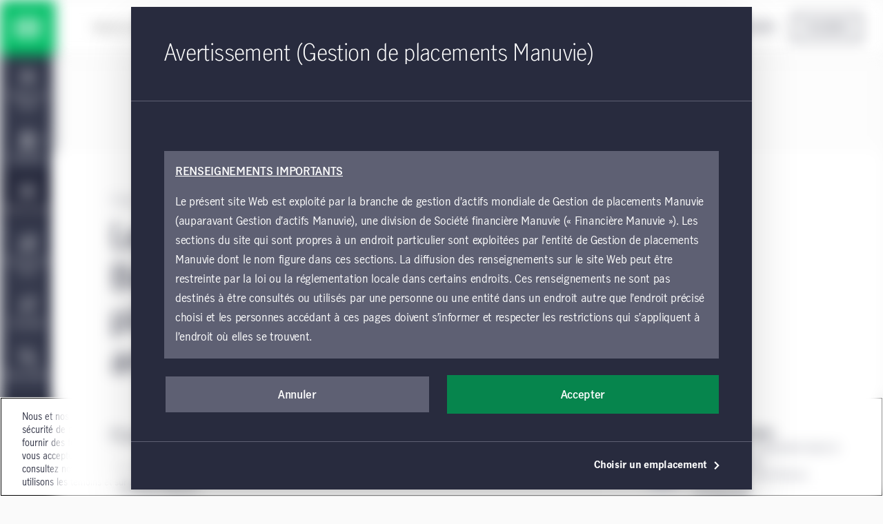

--- FILE ---
content_type: text/html;charset=utf-8
request_url: https://www.manulifeim.com/institutional/ca/fr/viewpoints/private-markets/Biden-economic-climate-priorities-bode-well-us-timberland
body_size: 80622
content:
<!doctype html>
<html lang="fr" class="no-js fr">
    <head>
        
<meta charset="utf-8"/>
<meta http-equiv="X-UA-Compatible" content="IE=edge,chrome=1"/>
<meta name="theme-color" content="#fff"/>
<meta name="msapplication-navbutton-color" content="#0000c1"/>
<meta name="apple-mobile-web-app-status-bar-style" content="#0000c1"/>
<meta name="viewport" content="width=device-width, initial-scale=1.0, minimum-scale=1.0, user-scalable=1"/>

    <title>Placements dans le secteur américain du bois d’œuvre | Gestion de placements Manuvie</title>

<meta name="description" content="Les politiques de l’administration Biden pourraient favoriser le secteur américain du bois d’œuvre. Voyez les répercussions pour les investisseurs."/>


<script defer="defer" type="text/javascript" src="https://rum.hlx.page/.rum/@adobe/helix-rum-js@%5E2/dist/micro.js" data-routing="env=prod,tier=publish,ams=John Hancock Investments"></script>
<link rel="icon" type="image/png" href="/etc.clientlibs/mim-institutional-website/clientlibs/clientlib-base/resources/favicon.png"/>






    <!-GWAMSDC-5165-this canonical link is skipped from link checker since absolute URL of production page which may not yet exist is expected here -->
    <link rel="canonical" href="https://www.manulifeim.com/institutional/ca/fr/viewpoints/private-markets/Biden-economic-climate-priorities-bode-well-us-timberland"/>


    
        <link rel="alternate" href="https://www.manulifeim.com/institutional/global/en/viewpoints/private-markets/Biden-economic-climate-priorities-bode-well-us-timberland" hreflang="en"/>
    
        <link rel="alternate" href="https://www.manulifeim.com/institutional/jp/ja/viewpoints/private-markets/Biden-economic-climate-priorities-bode-well-us-timberland" hreflang="ja-jp"/>
    
        <link rel="alternate" href="https://www.manulifeim.com/institutional/jp/ja/viewpoints/private-markets/Biden-economic-climate-priorities-bode-well-us-timberland" hreflang="ja"/>
    
        <link rel="alternate" href="https://www.manulifeim.com/institutional/ca/fr/viewpoints/private-markets/Biden-economic-climate-priorities-bode-well-us-timberland" hreflang="fr-ca"/>
    
        <link rel="alternate" href="https://www.manulifeim.com/institutional/ca/fr/viewpoints/private-markets/Biden-economic-climate-priorities-bode-well-us-timberland" hreflang="fr"/>
    



<meta property="og:locale" content="fr"/>
<meta property="og:type" content="website"/>
<meta property="og:title" content="Placements dans le secteur américain du bois d’œuvre | Gestion de placements Manuvie"/>
<meta property="og:description" content="Les politiques de l’administration Biden pourraient favoriser le secteur américain du bois d’œuvre. Voyez les répercussions pour les investisseurs."/>
<meta property="og:url" content="https://www.manulifeim.com/institutional/ca/fr/viewpoints/private-markets/Biden-economic-climate-priorities-bode-well-us-timberland"/>
<meta property="og:site_name" content="Gestion de placements Manuvie"/>


    <meta property="og:image" content="https://www.manulifeim.com/content/dam/JHINV/public/Corporate/Viewpoints/Viewpoints/tl-36159-new-administrations-economic-and-climate-priorities/TL-36159-New-Administrations-Economic-and-Climate-Priorities-autoLevels-hero-1200x628.jpg"/>
    <meta property="og:image:width" content="1200"/>
    <meta property="og:image:height" content="628"/>
    <meta name="twitter:image" content="https://www.manulifeim.com/content/dam/JHINV/public/Corporate/Viewpoints/Viewpoints/tl-36159-new-administrations-economic-and-climate-priorities/TL-36159-New-Administrations-Economic-and-Climate-Priorities-autoLevels-hero-1200x628.jpg"/>
    <meta name="twitter:card" content="summary_large_image"/>
    


        
        

    
    
<link rel="stylesheet" href="/etc.clientlibs/mim-institutional-website/clientlibs/clientlib-vendor.lc-251008181503-lc.min.css" type="text/css">
<link rel="stylesheet" href="/etc.clientlibs/cps-auth/clientlibs/clientlib-base.lc-251008135058-lc.min.css" type="text/css">
<link rel="stylesheet" href="/etc.clientlibs/mim-institutional-website/clientlibs/clientlib-base.lc-251008181503-lc.min.css" type="text/css">







  <span data-module="GlobalAnalytics"></span>
  <script type="text/javascript">
    window.adobeDataLayer = window.adobeDataLayer || [];
  </script>
  <!-- OneTrust Cookies Consent Notice start for manulifeim.com -->
 
<script src="https://cdn.cookielaw.org/scripttemplates/otSDKStub.js" data-document-language="true" type="text/javascript" charset="UTF-8" data-domain-script="018ecda1-96e8-7e15-99c0-7b32bfc7a886"></script>
<script type="text/javascript">
function OptanonWrapper() { }
</script>
<!-- OneTrust Cookies Consent Notice end for manulifeim.com -->

<script src="//assets.adobedtm.com/launch-EN3a370f4b19d6497aafff2e0dec1b8293.min.js" async></script>

<!Alphix Tag - Alphix Solutions>
<script async src="https://fml-x.com/load/af7c103d-eda4-4ac8-97aa-
96d85708e76e"></script>

<meta name="google-site-verification" content="aEO4gXGhqP4lMUGtxv7BbGSgexu607ZHBdVZEyPe0Io" />
<script>document.addEventListener('DOMContentLoaded', function () {
let a = window.location.href;
if (a.includes("#register")){
console.log('firing registration modal');
document.querySelector('.header__cps-register').click();
}}, false);
</script>
<script>document.addEventListener('DOMContentLoaded', function () {
let a = window.location.href;
if (a.includes("#login")){
console.log('firing login modal');
document.querySelector('.header__cps-login').click();
}}, false);
</script>



        
        
         
    </head>
    <body class="" data-route-class="viewpoint" data-loggedin="false" data-profile-url="/content/mim-institutional/ca/fr/jcr:content.profile.json" data-homepage-path="/content/mim-institutional/ca/fr" data-homepage-url="https://www.manulifeim.com/institutional/ca/fr" data-dictionary-url="/content/mim-institutional/ca/fr/jcr:content.i18n.json" data-maestro-url="https://mim-inst.maestro.maark.digital" data-site-id="mim-institutional" data-narrative-science-url="/content/mim-institutional/ca/fr/jcr:content.narrativescience.html" data-arria-url="/content/mim-institutional/ca/fr/jcr:content.arria.html" data-secure-generate-pdf-url="/content/mim-institutional/ca/fr/jcr:content.securedownload.pdf" data-secure-resource-pdf-url="/content/mim-institutional/ca/fr/jcr:content.securerequest.json/api/v2/print/request" data-compress-url="/content/mim-institutional/ca/fr/jcr:content.documentlist.zip" data-display-order-literature="false" data-country="ca">

        
        <script type="text/javascript">
            (function() {
                document.documentElement.classList.remove('no-js');
            })();
        </script>

        <div><div style="display:none">
  <svg xmlns="http://www.w3.org/2000/svg">
    <symbol viewBox="0 0 50 50" id="arrow-right-circle">
      <polygon points="18.7878513 18.4433669 25.6594587 25.40776 18.6514016 32.128363 21.8006609 35.4122526 32.1362715 25.4969071 22.0262578 15.2486244"></polygon>
      <path d="M24.5009097,45.4516764 C13.4994245,45.4516764 4.54832362,36.5005755 4.54832362,25.4990903 C4.54832362,14.4976052 13.4994245,5.54832362 24.5009097,5.54832362 C35.5023948,5.54832362 44.4516764,14.4976052 44.4516764,25.4990903 C44.4516764,36.5005755 35.5023948,45.4516764 24.5009097,45.4516764 M24.5009097,1 C10.9905692,1 1.13686838e-13,11.9905692 1.13686838e-13,25.4990903 C1.13686838e-13,39.0094308 10.9905692,50 24.5009097,50 C38.0094308,50 49,39.0094308 49,25.4990903 C49,11.9905692 38.0094308,1 24.5009097,1"></path>
    </symbol>

    <symbol viewBox="12 12 24 24" id="arrow-left">
      <path d="M20.8343 23.9999L29.42 15.4141L26.5916 12.5857L15.1774 23.9999L26.5916 35.4141L29.42 32.5857L20.8343 23.9999Z"/>
    </symbol>

    <symbol viewBox="0 0 50 50" id="arrow-right">
      <polygon points="28.4289322 25.5 10 7.07106781 16.0710678 1 40.5710678 25.5 16.0710678 50 10 43.9289322"></polygon>
    </symbol>

    <symbol viewBox="0 0 24 24" id="arrow-circle-left">
      <path d="M12.0853 1.20508C18.0261 1.20508 22.8589 6.03788 22.8589 11.9779C22.8589 17.9187 18.0261 22.7515 12.0853 22.7515C6.1453 22.7515 1.3125 17.9187 1.3125 11.9779C1.3125 6.03788 6.1453 1.20508 12.0853 1.20508ZM12.0853 20.7515C16.9229 20.7515 20.8589 16.8155 20.8589 11.9779C20.8589 7.14028 16.9229 3.20508 12.0853 3.20508C7.24769 3.20508 3.31249 7.14028 3.31249 11.9779C3.31249 16.8155 7.24769 20.7515 12.0853 20.7515ZM11.5758 11.9377L14.5974 8.87532L13.1734 7.47052L8.72783 11.9769L13.2726 16.3369L14.6574 14.8929L11.5758 11.9377Z"/>
    </symbol>

    <symbol viewBox="0 0 24 24" id="arrow-circle-right">
      <path d="M12.0002 1.23096C17.9402 1.23096 22.773 6.06376 22.773 12.0038C22.773 17.9446 17.9402 22.7774 12.0002 22.7774C6.05936 22.7774 1.22656 17.9446 1.22656 12.0038C1.22656 6.06376 6.05936 1.23096 12.0002 1.23096ZM12.0001 20.7774C16.8377 20.7774 20.7729 16.8414 20.7729 12.0038C20.7729 7.16616 16.8377 3.23096 12.0001 3.23096C7.16255 3.23096 3.22655 7.16616 3.22655 12.0038C3.22655 16.8414 7.16255 20.7774 12.0001 20.7774ZM10.912 7.4964L9.48799 8.9012L12.5096 11.9636L9.42799 14.9188L10.8128 16.3628L15.3576 12.0028L10.912 7.4964Z"/>
    </symbol>

    <symbol viewBox="3 3 14 14" id="arrow-down">
      <path d="M10.0001 11.3216L13.5775 7.74414L14.756 8.92265L10.0001 13.6786L5.24414 8.92265L6.42265 7.74414L10.0001 11.3216Z"/>
    </symbol>

    <symbol viewBox="0 0 24 24" id="stick-arrow-up">
      <path d="M20.2414 9.52455L11.919 1.20215L3.6814 9.44935L5.0966 10.8629L10.9166 5.03655V22.8165H12.9166V5.02775L18.827 10.9389L20.2414 9.52455Z"/>
    </symbol>

    <symbol viewBox="0 0 24 24" id="stick-arrow-down">
      <path d="M18.8225 13.1589L13.0033 18.9853V1.20529H11.0033V18.9941L5.09213 13.0837L3.67773 14.4973L12.0001 22.8205L20.2377 14.5725L18.8225 13.1589Z"/>
    </symbol>

    <symbol viewBox="0 0 21 20" id="filter">
      <path fill-rule="evenodd" clip-rule="evenodd" d="M7.94881 8.00436L2.01347 1.00769H18.9415L13.0061 8.00502V14.8417L7.94881 18.9904V8.00436ZM11.3395 14.053V7.39302L15.3421 2.67436H5.61281L9.61547 7.39302V15.4677L11.3395 14.053Z" fill="white"/>
    </symbol>

    <symbol viewBox="0 0 16 15" id="star">
      <path d="M8 0l1.796 5.528h5.813l-4.703 3.416 1.796 5.528L8 11.056l-4.702 3.416 1.796-5.528L.392 5.528h5.812L8 0z"></path>
    </symbol>

    <symbol viewBox="0 0 22 22" id="star-empty">
      <path fill-rule="evenodd" clip-rule="evenodd" d="M14.3463 7.31742L21.7351 8.39582L16.3767 13.6214L17.6407 21.0134L10.9879 17.531L4.33426 21.0134L5.59906 13.6214L0.240662 8.39582L7.63026 7.31742L10.9463 0.596619L14.3463 7.31742ZM6.98706 17.3678L10.9879 15.2742L14.9887 17.3678L14.2279 12.923L17.4407 9.79022L13.0311 9.14622L10.9687 5.07102L8.95906 9.14462L4.53506 9.79022L7.74706 12.923L6.98706 17.3678Z"/>
    </symbol>

    <symbol viewBox="0 0 22 22" id="star-full">
      <path d="M21.7351 8.39582L14.3463 7.31742L10.9463 0.596619L7.63026 7.31742L0.240662 8.39582L5.59906 13.6214L4.33426 21.0134L10.9879 17.531L17.6407 21.0134L16.3767 13.6214L21.7351 8.39582Z"/>
    </symbol>

    <symbol viewBox="0 0 24 24" id="close">
      <path fill-rule="evenodd" clip-rule="evenodd" d="M12 10.586L5.636 4.222 4.222 5.636 10.586 12l-6.364 6.364 1.414 1.414L12 13.414l6.364 6.364 1.414-1.414L13.414 12l6.364-6.364-1.414-1.414L12 10.586z"/>
    </symbol>

    <symbol viewBox="0 0 50 50" id="video">
      <path d="M23.64956,22.2410352 L29.2439981,25.4667063 L23.64956,28.6996547 L23.64956,22.2410352 Z M19.1012364,36.5791705 L38.3424646,25.4630676 L19.1012364,14.3669773 L19.1012364,36.5791705 Z"></path>
      <path d="M25.5009097,45.4516764 C14.4994245,45.4516764 5.54832362,36.5023948 5.54832362,25.5009097 C5.54832362,14.4994245 14.4994245,5.54832362 25.5009097,5.54832362 C36.5023948,5.54832362 45.4516764,14.4994245 45.4516764,25.5009097 C45.4516764,36.5023948 36.5023948,45.4516764 25.5009097,45.4516764 M25.5009097,1 C11.9905692,1 1,11.9905692 1,25.5009097 C1,39.0094308 11.9905692,50 25.5009097,50 C39.0094308,50 50,39.0094308 50,25.5009097 C50,11.9905692 39.0094308,1 25.5009097,1"></path>
    </symbol>

    <symbol viewBox="0 0 20 20" id="share-general">
      <path fill-rule="evenodd" clip-rule="evenodd" d="M13.2924 13.8867C13.8111 13.416 14.4971 13.126 15.2511 13.126C16.8611 13.126 18.1704 14.436 18.1704 16.046C18.1704 17.656 16.8611 18.9653 15.2511 18.9653C13.6411 18.9653 12.3311 17.656 12.3311 16.046C12.3311 15.792 12.3671 15.5473 12.4284 15.3127L6.73305 12.026C6.20572 12.548 5.48039 12.8713 4.68105 12.8713C3.07105 12.8713 1.76172 11.562 1.76172 9.95133C1.76172 8.342 3.07105 7.03267 4.68105 7.03267C5.46839 7.03267 6.18239 7.34666 6.70839 7.85533L12.4144 4.56467C12.3617 4.346 12.3311 4.11933 12.3311 3.88533C12.3311 2.27533 13.6411 0.965332 15.2511 0.965332C16.8611 0.965332 18.1704 2.27533 18.1704 3.88533C18.1704 5.49533 16.8611 6.80533 15.2511 6.80533C14.4764 6.80533 13.7737 6.5 13.2504 6.00667L7.52639 9.30733C7.57372 9.51466 7.60039 9.73 7.60039 9.95133C7.60039 10.162 7.57705 10.3667 7.53505 10.564L13.2924 13.8867ZM15.2511 2.632C15.9417 2.632 16.5037 3.19467 16.5037 3.88533C16.5037 4.576 15.9417 5.13867 15.2511 5.13867C14.5597 5.13867 13.9977 4.576 13.9977 3.88533C13.9977 3.19467 14.5597 2.632 15.2511 2.632ZM3.42839 9.95133C3.42839 10.6433 3.98972 11.2047 4.68105 11.2047C5.37172 11.2047 5.93372 10.6433 5.93372 9.95133C5.93372 9.26066 5.37172 8.69933 4.68105 8.69933C3.98972 8.69933 3.42839 9.26066 3.42839 9.95133ZM13.9977 16.046C13.9977 16.7367 14.5597 17.2987 15.2511 17.2987C15.9417 17.2987 16.5037 16.7367 16.5037 16.046C16.5037 15.3547 15.9417 14.7927 15.2511 14.7927C14.5597 14.7927 13.9977 15.3547 13.9977 16.046Z" fill="#282B3E"/>
    </symbol>

    <symbol viewBox="0 0 50 50" id="play-video">
      <path d="M25.5,1 C39.024,1 50,11.976 50,25.5 C50,39.024 39.024,50 25.5,50 C11.976,50 1,39.024 1,25.5 C1,11.976 11.976,1 25.5,1 Z M20.6,36.525 L35.3,25.5 L20.6,14.475 L20.6,36.525 Z"></path>
    </symbol>

    <symbol viewBox="0 0 50 50" id="twitter">
       <path d="M50,9.59375 C48.1625,10.5125 46.325,10.81875 44.18125,11.125 C46.325,9.9 47.85625,8.0625 48.46875,5.6125 C46.63125,6.8375 44.4875,7.45 42.0375,8.0625 C40.2,6.225 37.44375,5 34.6875,5 C29.48125,5 24.8875,9.59375 24.8875,15.10625 C24.8875,16.025 24.8875,16.6375 25.19375,17.25 C16.925,16.94375 9.26875,12.9625 4.36875,6.8375 C3.45,8.36875 3.14375,9.9 3.14375,12.04375 C3.14375,15.4125 4.98125,18.475 7.7375,20.3125 C6.20625,20.3125 4.675,19.7 3.14375,19.0875 C3.14375,19.0875 3.14375,19.0875 3.14375,19.0875 C3.14375,23.9875 6.5125,27.96875 11.10625,28.8875 C10.1875,29.19375 9.26875,29.19375 8.35,29.19375 C7.7375,29.19375 7.125,29.19375 6.5125,28.8875 C7.7375,32.86875 11.4125,35.93125 16.00625,35.93125 C12.6375,38.6875 8.35,40.21875 3.45,40.21875 C2.53125,40.21875 1.91875,40.21875 1,40.21875 C5.59375,42.975 10.8,44.8125 16.3125,44.8125 C34.6875,44.8125 44.79375,29.5 44.79375,16.33125 C44.79375,16.025 44.79375,15.4125 44.79375,15.10625 C46.9375,13.575 48.775,11.7375 50,9.59375 Z"></path>
    </symbol>

    <symbol viewBox="0 0 24 24" id="search">
      <path d="M7.296 9.07c0-4.27 3.475-7.745 7.746-7.745 4.27 0 7.746 3.475 7.746 7.746 0 4.271-3.476 7.745-7.746 7.745a7.7 7.7 0 0 1-4.78-1.663L2.599 22.64 1.2 21.21l7.663-7.486A7.693 7.693 0 0 1 7.296 9.07zm2 0a5.752 5.752 0 0 0 5.746 5.746 5.752 5.752 0 0 0 5.746-5.745 5.752 5.752 0 0 0-5.746-5.746 5.752 5.752 0 0 0-5.746 5.746z">
      </path>
    </symbol>
    <symbol viewBox="0 0 24 24" id="menu-arrow">
      <path fill-rule="evenodd" d="M12.069 1.084l10.683 10.684-1.414 1.414-1.458-1.459v10.81H4.28V11.734l-1.458 1.463-1.416-1.412L12.07 1.084zm-5.79 19.449h11.6V9.724l-5.808-5.808L6.28 9.727v10.806z" clip-rule="evenodd">
      </path>
    </symbol>
    <symbol viewBox="0 0 24 24" id="user">
      <path xmlns="http://www.w3.org/2000/svg" fill-rule="evenodd" d="M1.227 11.942C1.227 6.002 6.059 1.169 12 1.169c5.94 0 10.773 4.833 10.773 10.773 0 5.94-4.833 10.773-10.773 10.773-5.94 0-10.773-4.832-10.773-10.773zm15.761 1.844a7.015 7.015 0 0 1 1.92 3.554 8.728 8.728 0 0 0 1.865-5.398c0-4.838-3.935-8.773-8.773-8.773-4.837 0-8.773 3.935-8.773 8.773 0 2.032.696 3.903 1.859 5.39a7.044 7.044 0 0 1 4.004-4.985 3.983 3.983 0 0 1-.994-2.628c0-2.206 1.795-4 4-4 2.206 0 4 1.794 4 4a3.982 3.982 0 0 1-1.054 2.696c.712.34 1.371.796 1.946 1.37zm-6.892-4.067c0 1.102.898 2 2 2 1.103 0 2-.898 2-2 0-1.104-.897-2-2-2-1.102 0-2 .896-2 2zm-3.16 9.38v-.32c0-1.35.526-2.622 1.482-3.578a5.026 5.026 0 0 1 3.578-1.482c1.351 0 2.623.525 3.578 1.48a5.033 5.033 0 0 1 1.483 3.58v.325A8.72 8.72 0 0 1 12 20.715c-1.885 0-3.632-.6-5.064-1.616z" clip-rule="evenodd">
      </path>
    </symbol>
    <symbol viewBox="0 0 24 24" id="white-close">
      <path xmlns="http://www.w3.org/2000/svg" fill-rule="evenodd" d="M12 10.586L5.636 4.222 4.222 5.636 10.586 12l-6.364 6.364 1.414 1.414L12 13.414l6.364 6.364 1.414-1.414L13.414 12l6.364-6.364-1.414-1.414L12 10.586z" clip-rule="evenodd">
      </path>
    </symbol>
    <!--Need to change path for proper icon. Now is white-close-->
    <symbol viewBox="0 0 24 24" id="white-open">
      <path xmlns="http://www.w3.org/2000/svg" fill-rule="evenodd" d="M12 10.586L5.636 4.222 4.222 5.636 10.586 12l-6.364 6.364 1.414 1.414L12 13.414l6.364 6.364 1.414-1.414L13.414 12l6.364-6.364-1.414-1.414L12 10.586z" clip-rule="evenodd">
      </path>
    </symbol>

    <symbol viewBox="0 0 24 24" id="trend-chart">
      <path xmlns="http://www.w3.org/2000/svg" fill-rule="evenodd" d="M12 13.125l-3.25-3.26-5.724 5.69-1.41-1.418 7.142-7.1L12 10.294l7.092-7.096h-3.131v-2h6.544v6.549h-2V4.613l-8.507 8.512zm10.52 9.684H1.616v-2H22.52v2z" clip-rule="evenodd">
      </path>
    </symbol>

    <symbol viewBox="0 0 24 24" id="trend-chart-2">
        <path fill-rule="evenodd" clip-rule="evenodd" d="M19.0582 4.66354L20.9191 4.60596L23.9191 11.606L22.0808 12.3938L20.0846 7.73602L15.9417 19.3362L14.0602 19.3416L10.9072 10.6709L7.91376 17.406L6.14246 17.5144L3.90762 13.7896L1.79995 16.5999L0.199951 15.3999L3.19995 11.3999L4.85744 11.4854L6.86755 14.8356L10.0861 7.59374L11.9397 7.65813L14.9915 16.0504L19.0582 4.66354Z"/>
    </symbol>

    <symbol viewBox="0 0 20 20" id="property">
      <path fill-rule="evenodd" clip-rule="evenodd" d="M18.3332 1.66667H9.1665V7.5H1.6665V18.3333L9.1665 18.3333H18.3332V1.66667ZM9.1665 16.6667V9.16667H3.33317V16.6667H9.1665ZM10.8332 16.6667H16.6665V3.33334H10.8332V16.6667ZM14.9998 5.83334H12.4998V7.5H14.9998V5.83334ZM12.4998 9.16667H14.9998V10.8333H12.4998V9.16667Z" fill="#282B3E"/>
    </symbol>

    <symbol viewBox="0 0 24 24" id="document">
      <path xmlns="http://www.w3.org/2000/svg" fill-rule="evenodd" d="M21.104 6.097l-4.91-4.877H2.905v21.56h18.2V6.097zm-2 .832V20.78h-14.2V3.22H15.37l3.734 3.709zm-11.44 3.967v-2h8.67v2h-8.67zm0 2.24v2h8.67v-2h-8.67z" clip-rule="evenodd">
      </path>
    </symbol>

    <symbol viewBox="0 0 24 24" id="balance">
      <path fill-rule="nonzero" d="M19.02008,14.15336 L18.91048,14.15176 L18.76008,14.15336 C18.18968,14.15336 17.65288,13.91416 17.27288,13.50856 L18.87128,10.24776 L20.49048,13.51256 C20.11128,13.91576 19.57768,14.15336 19.02008,14.15336 L19.02008,14.15336 Z M5.26808,14.15336 L5.15848,14.15176 L5.00728,14.15336 C4.43688,14.15336 3.90088,13.91416 3.52008,13.50856 L5.11928,10.24776 L6.73768,13.51256 C6.35848,13.91576 5.82568,14.15336 5.26808,14.15336 L5.26808,14.15336 Z M18.90088,5.80296 L21.01128,5.80296 L21.01128,3.80296 L2.96648,3.80296 L2.96648,5.80296 L5.07048,5.80296 L1.23128,13.63496 L1.48728,14.09256 C2.20088,15.36376 3.54888,16.15336 5.02088,16.15336 L5.13128,16.15176 L5.25448,16.15336 C6.71048,16.15336 8.05848,15.36536 8.77208,14.09656 L9.03208,13.63656 L5.14728,5.80296 L11.00008,5.80296 L11.00008,18.15336 L9.19208,18.15336 L9.19208,20.15336 L14.74808,20.15336 L14.74808,18.15336 L13.00008,18.15336 L13.00008,5.80296 L18.82328,5.80296 L14.98328,13.63496 L15.24008,14.09256 C15.95208,15.36376 17.30168,16.15336 18.77288,16.15336 L18.88328,16.15176 L19.00648,16.15336 C20.46328,16.15336 21.81128,15.36536 22.52488,14.09656 L22.78408,13.63656 L18.90088,5.80296 Z"/>
    </symbol>

    <symbol viewBox="0 0 24 24" id="locked">
      <path fill-rule="nonzero" d="M17.81368,20.76496 L6.19688,20.76496 L6.19688,10.41216 L17.81368,10.41216 L17.81368,20.76496 Z M8.55928,6.25936 C8.55928,4.55296 10.10088,3.16496 11.99608,3.16496 C13.89128,3.16496 15.43368,4.55296 15.43368,6.25936 L15.43368,8.41216 L8.55928,8.41216 L8.55928,6.25936 Z M17.43368,8.41216 L17.43368,6.25936 C17.43368,3.44976 14.99448,1.16496 11.99608,1.16496 C8.99768,1.16496 6.55928,3.44976 6.55928,6.25936 L6.55928,8.41216 L4.19688,8.41216 L4.19688,22.76496 L19.81368,22.76496 L19.81368,8.41216 L17.43368,8.41216 Z M11,14 L13,14 L13,18 L11,18 L11,14 Z"/>
    </symbol>

    <symbol viewBox="0 0 50 50" id="scale">
      <path fill-rule="evenodd" d="M45.9696438,10.5469964 L41.1715748,10.5469964 L50,28.3566255 L49.4107108,29.4024228 C47.7885286,32.2870207 44.7236791,34.078569 41.4116556,34.078569 L41.1317432,34.0750224 L40.8807497,34.078569 C37.5359878,34.078569 34.4675917,32.2833922 32.8489562,29.3933379 L32.2651233,28.3529697 L40.9953337,10.5469964 L27.7562698,10.5469964 L27.7562698,38.6256445 L31.730398,38.6256445 L31.730398,43.1724472 L19.0988203,43.1724472 L19.0988203,38.6256445 L23.2093034,38.6256445 L23.2093034,10.5469964 L9.90298966,10.5469964 L18.7350706,28.3566255 L18.1439536,29.4024228 C16.5215804,32.2870207 13.4569219,34.078569 10.1467262,34.078569 L9.86662288,34.0750224 L9.61562933,34.078569 C6.2690396,34.078569 3.20437838,32.2833922 1.58201339,29.3933379 L1,28.3529697 L9.72838545,10.5469964 L4.9449668,10.5469964 L4.9449668,6 L45.9696438,6 L45.9696438,10.5469964 Z M10.1776366,29.5315481 L9.92844368,29.5279196 L9.58469165,29.5315481 C8.28790075,29.5315481 7.06929979,28.9877378 6.20356303,28.0655821 L9.83934097,20.6521876 L13.5187427,28.0746942 C12.6566344,28.9913663 11.4453177,29.5315481 10.1776366,29.5315481 Z M41.442757,29.5315481 L41.1936731,29.5279196 L40.851558,29.5315481 C39.554849,29.5315481 38.3345293,28.9877378 37.4705113,28.0655821 L41.1044613,20.6521876 L44.7856091,28.0746942 C43.9235008,28.9913663 42.7105472,29.5315481 41.442757,29.5315481 Z"></path>
    </symbol>

    <symbol viewBox="0 0 24 24" id="minus">
      <path d="M12.007 20.736c4.838 0 8.773-3.936 8.773-8.773 0-4.838-3.935-8.774-8.773-8.774-4.837 0-8.773 3.936-8.773 8.774 0 4.837 3.936 8.773 8.773 8.773zm0-19.547c5.94 0 10.773 4.833 10.773 10.774 0 5.94-4.833 10.773-10.773 10.773-5.94 0-10.773-4.833-10.773-10.773 0-5.941 4.832-10.774 10.773-10.774zM7.873 12.935v-2h8.272v2z" fill="#282b3e"/>
    </symbol>

    <symbol viewBox="0 0 24 24" id="plus">
      <path d="M12 20.773c4.838 0 8.774-3.935 8.774-8.773 0-4.838-3.936-8.774-8.773-8.774-4.838 0-8.773 3.936-8.773 8.774 0 4.838 3.935 8.773 8.773 8.773zm0-19.547c5.942 0 10.774 4.833 10.774 10.774 0 5.94-4.832 10.773-10.773 10.773S1.228 17.94 1.228 12c0-5.94 4.833-10.774 10.773-10.774zm1.002 6.61v3.137h3.136v2h-3.136v3.136h-2v-3.136H7.866v-2h3.136V7.837h2z" fill="#282b3e"/>
    </symbol>

    <symbol viewBox="0 0 24 24" id="linkedin-circle">
      <path d="M12.008 1.19c-5.941 0-10.774 4.832-10.774 10.773 0 5.94 4.834 10.773 10.774 10.773 5.94 0 10.771-4.833 10.771-10.773 0-5.941-4.831-10.774-10.771-10.774zM7.404 6.343c.781 0 1.414.61 1.414 1.361 0 .752-.633 1.361-1.414 1.361-.782 0-1.414-.608-1.414-1.36 0-.752.632-1.362 1.414-1.362zm7.614 3.535c2.526 0 2.992 1.57 2.992 3.615v4.162h-2.494v-3.691c0-.88-.015-2.012-1.295-2.012-1.3 0-1.498.96-1.498 1.95v3.753h-2.49v-7.59h2.39v1.04h.035c.332-.597 1.146-1.227 2.36-1.227zm-8.834.22h2.441v7.557H6.184V10.1z" fill="#282b3e"/>
    </symbol>

    <symbol viewBox="0 0 50 50" id="quotes">
      <path d="M20.8709677,35.2258116 C20.8709677,30.4516181 17.9032258,26.5806503 13.6451613,25.41936 C15.0645161,21.41936 19.3225806,14.0645213 23.8387097,9.16129549 L16.8709677,4 C9.2580645,11.4838761 1,24.6451665 1,34.7096826 C1,40.903231 5.2580645,45.6774245 10.9354839,45.6774245 C16.6129032,45.6774245 20.8709677,40.903231 20.8709677,35.2258116 Z M46.0322581,35.2258116 C46.0322581,30.4516181 43.0645161,26.5806503 38.8064516,25.41936 C40.2258064,21.41936 44.483871,14.0645213 49,9.16129549 L42.0322581,4 C34.4193548,11.4838761 26.1612903,24.6451665 26.1612903,34.7096826 C26.1612903,40.903231 30.4193548,45.6774245 36.0967742,45.6774245 C41.7741935,45.6774245 46.0322581,40.903231 46.0322581,35.2258116 Z" fill-rule="nonzero"></path>
    </symbol>

    <symbol viewBox="0 0 20 22" id="download">
      <path fill-rule="evenodd" clip-rule="evenodd" d="M10.1498 17.9402L18.3874 9.69215L16.9722 8.27855L11.153 14.1058V0.203354H9.15303V14.1146L3.24183 8.20335L1.82743 9.61775L10.1498 17.9402ZM0.447266 19.7992V21.7992H19.5969V19.7992H0.447266Z"/>
    </symbol>

    <symbol viewBox="0 0 64 64" id="mobile-menu">
      <path d="M8.2 13h47.5v6.3H8.2zM8.2 28.8h47.5v6.4H8.2zM8.2 44.7h47.5V51H8.2z"/>
    </symbol>

    <symbol viewBox="0 0 24 24" id="globe">
      <path d="M11.99 2C6.47 2 2 6.48 2 12s4.47 10 9.99 10C17.52 22 22 17.52 22 12S17.52 2 11.99 2zm6.93 6h-2.95a15.65 15.65 0 0 0-1.38-3.56A8.03 8.03 0 0 1 18.92 8zM12 4.04c.83 1.2 1.48 2.53 1.91 3.96h-3.82c.43-1.43 1.08-2.76 1.91-3.96zM4.26 14C4.1 13.36 4 12.69 4 12s.1-1.36.26-2h3.38c-.08.66-.14 1.32-.14 2 0 .68.06 1.34.14 2H4.26zm.82 2h2.95c.32 1.25.78 2.45 1.38 3.56A7.987 7.987 0 0 1 5.08 16zm2.95-8H5.08a7.987 7.987 0 0 1 4.33-3.56A15.65 15.65 0 0 0 8.03 8zM12 19.96c-.83-1.2-1.48-2.53-1.91-3.96h3.82c-.43 1.43-1.08 2.76-1.91 3.96zM14.34 14H9.66c-.09-.66-.16-1.32-.16-2 0-.68.07-1.35.16-2h4.68c.09.65.16 1.32.16 2 0 .68-.07 1.34-.16 2zm.25 5.56c.6-1.11 1.06-2.31 1.38-3.56h2.95a8.03 8.03 0 0 1-4.33 3.56zM16.36 14c.08-.66.14-1.32.14-2 0-.68-.06-1.34-.14-2h3.38c.16.64.26 1.31.26 2s-.1 1.36-.26 2h-3.38z"/>
    </symbol>

    <symbol viewBox="0 0 24 24" id="language">
      <path fill-rule="evenodd" clip-rule="evenodd" d="M4 .674l8 2.286 8-2.286v4.471l4 1.091V23.31l-12-3.272-12 3.272V6.236l4-1.09V.673zM6 4.6l2.282-.622L6 3.326V4.6zm5 .71v12.926l-9 2.455V7.764l9-2.455zm2 12.926V5.31l9 2.455V20.69l-9-2.455zm2.719-14.258L18 4.6V3.326l-2.281.652z" fill="#282B3E"/><path fill-rule="evenodd" clip-rule="evenodd" d="M6.911 11V9.894l-1.068.286v1.106l-2.65.71v1.07l1.017-.272c.345.843.78 1.545 1.337 2.087-.656.673-1.461 1.261-2.41 1.774l-.15.081.121.119c.155.152.396.466.483.642l.06.121.116-.069c1.005-.598 1.865-1.27 2.596-2.055.718.413 1.592.632 2.655.628h.08l.034-.074a5.94 5.94 0 0 1 .56-.962l.161-.211-.265.01c-.947.034-1.736-.123-2.386-.436a10.774 10.774 0 0 0 1.393-2.83l1-.268v-1.07L6.912 11zm-.547 2.892a4.183 4.183 0 0 1-1.013-1.403l2.004-.538a8.362 8.362 0 0 1-.99 1.941z" fill="#282B3E"/><path d="M18.965 17.301l1.536.412-2.498-8.432-1.642-.44-2.332 7.138 1.536.411.515-1.807 2.338.626.547 2.092zm-1.77-6.6l.04.01.835 3.177-1.662-.445.787-2.742z"/>
    </symbol>

    <symbol viewBox="0 -2 16 16" id="checkmark">
      <path d="M14.24.861L5.75 9.321 1.76 5.286l-.948.937 4.934 4.99 9.436-9.406L14.24.86z"/>
    </symbol>

    <symbol viewBox="0 0 24 24" id="checkmark-circle">
      <path fill-rule="evenodd" clip-rule="evenodd" d="M12 1.227c5.94 0 10.773 4.832 10.773 10.773 0 5.94-4.833 10.773-10.773 10.773C6.06 22.773 1.226 17.94 1.226 12 1.226 6.06 6.06 1.227 12 1.227zm0 19.546c4.837 0 8.773-3.935 8.773-8.773 0-4.837-3.936-8.773-8.773-8.773-4.838 0-8.774 3.936-8.774 8.773 0 4.838 3.936 8.773 8.774 8.773zm3.434-12.25l-4.821 4.806-2.05-2.072-1.421 1.406 3.46 3.5 6.244-6.224-1.412-1.416z"/>
    </symbol>

    <symbol viewBox="0 0 10 9" id="checkmark-thick">
      <path d="M3.61279 5.32904L8.43439 0.523438L9.84639 1.93944L3.60239 8.16344L0.141592 4.66264L1.56319 3.25704L3.61279 5.32904Z"/>
    </symbol>

    <symbol viewBox="0 0 24 24" id="share-linkedin">
      <g fill="#0077B5">
        <use xlink:href="#share-linkedin-nocolor"></use>
      </g>
    </symbol>

    <symbol viewBox="0 0 24 24" id="share-facebook">
      <g fill="#3B5998">
        <use xlink:href="#share-facebook-nocolor"></use>
      </g>
    </symbol>

    <symbol viewBox="0 0 24 24" id="share-twitter">
      <g fill="#1DA1F2">
        <use xlink:href="#share-twitter-nocolor"></use>
      </g>
    </symbol>

    <symbol viewBox="0 0 24 24" id="share-linkedin-nocolor">
      <path fill-rule="evenodd" d="M4.7 4h14.6c.4 0 .7.3.8.7v14.6c0 .4-.3.7-.7.7H4.7c-.4 0-.7-.3-.7-.6V4.7c0-.4.3-.7.7-.7zm1.7 13.6h2.4V10H6.4v7.6zM7.6 9c-.8 0-1.4-.7-1.4-1.4 0-.8.6-1.4 1.4-1.4.8 0 1.4.6 1.4 1.4-.1.7-.7 1.4-1.4 1.4zm7.6 8.6h2.3v-4.2c0-2-.4-3.6-2.8-3.6-1.1 0-1.9.6-2.2 1.2v-1h-2.3v7.7h2.4v-3.8c0-1 .2-2 1.4-2s1.2 1.1 1.2 2v3.7z" clip-rule="evenodd"/>
    </symbol>

    <symbol viewBox="0 0 24 24" id="share-facebook-nocolor">
      <path d="M10.023 20L10 13H7v-3h3V8c0-2.7 1.671-4 4.08-4 1.153 0 2.144.086 2.433.124v2.821h-1.67c-1.31 0-1.563.623-1.563 1.536V10H17l-1 3h-2.72v7h-3.257z"/>
    </symbol>

    <symbol viewBox="0 0 24 24" id="share-twitter-nocolor">
      <path d="M20 7c-.6.3-1.2.4-1.9.5.7-.4 1.2-1 1.4-1.8-.6.4-1.3.6-2.1.8-.6-.6-1.5-1-2.4-1-1.7 0-3.2 1.5-3.2 3.3 0 .3 0 .5.1.7-2.7-.1-5.2-1.4-6.8-3.4-.3.5-.4 1-.4 1.7 0 1.1.6 2.1 1.5 2.7-.5 0-1-.2-1.5-.4 0 1.6 1.1 2.9 2.6 3.2-.3.1-.6.1-.9.1-.2 0-.4 0-.6-.1.4 1.3 1.6 2.3 3.1 2.3-1.1.9-2.5 1.4-4.1 1.4H4c1.5.9 3.2 1.5 5 1.5 6 0 9.3-5 9.3-9.3v-.4C19 8.3 19.6 7.7 20 7z"/>
    </symbol>

    <symbol viewBox="0 0 24 24" id="share-email">
      <path fill-rule="evenodd" d="M22.812 19.835H1.215v-15.7h21.597v15.7zm-4.182-13.7l-6.616 6.813-6.617-6.813H18.63zm-15.415 11.7V6.759l8.799 9.06 8.798-9.06v11.076H3.215z" clip-rule="evenodd"/>
    </symbol>

    <symbol viewBox="0 0 24 24" id="share-copy">
      <path fill-rule="evenodd" clip-rule="evenodd" d="M16.405 1.171a6.62 6.62 0 0 1 4.613 2.173 6.615 6.615 0 0 1 1.724 4.797 6.613 6.613 0 0 1-2.152 4.593l-2.675 2.696-1.419-1.408 2.729-2.75a4.634 4.634 0 0 0 1.52-3.226 4.632 4.632 0 0 0-1.207-3.356 4.627 4.627 0 0 0-3.227-1.521 4.675 4.675 0 0 0-3.34 1.192L9.918 7.414 8.503 6l3.106-3.105a6.656 6.656 0 0 1 4.796-1.724zm-8.74 13.544l1.414 1.414 7.043-7.042-1.415-1.414-7.042 7.042zm3.347 4.791a4.67 4.67 0 0 1-3.34 1.192 4.63 4.63 0 0 1-3.227-1.52 4.63 4.63 0 0 1-1.207-3.356 4.63 4.63 0 0 1 1.52-3.228l2.73-2.748-1.42-1.41-2.675 2.696a6.614 6.614 0 0 0-2.152 4.594 6.617 6.617 0 0 0 1.724 4.797 6.616 6.616 0 0 0 4.935 2.18 6.64 6.64 0 0 0 4.474-1.732l3.106-3.105-1.415-1.413-3.053 3.053z"/>
    </symbol>

    <symbol viewBox="0 0 32 32" id="building">
      <path fill-rule="evenodd" clip-rule="evenodd" d="M29.333 2.667H14.667V12h-12v17.333h26.666V2.667zm-14.666 24v-12H5.333v12h9.334zm2.666 0h9.334V5.333h-9.334v21.334zM24 9.333h-4V12h4V9.333zm-4 5.334h4v2.666h-4v-2.666z"/>
    </symbol>

    <symbol viewBox="0 0 24 24" id="grid-view">
      <path fill-rule="evenodd" clip-rule="evenodd" d="M3 3H11V11H3V3ZM5 5V9H9V5H5Z"/>
      <path fill-rule="evenodd" clip-rule="evenodd" d="M13 3H21V11H13V3ZM15 5V9H19V5H15Z"/>
      <path fill-rule="evenodd" clip-rule="evenodd" d="M13 13H21V21H13V13ZM15 15V19H19V15H15Z"/>
      <path fill-rule="evenodd" clip-rule="evenodd" d="M3 13H11V21H3V13ZM5 15V19H9V15H5Z"/>
    </symbol>

    <symbol viewBox="0 0 24 24" id="list-view">
      <path fill-rule="evenodd" clip-rule="evenodd" d="M3 6H21V4H3V6ZM3 13H21V11H3V13ZM21 20H3V18H21V20Z"/>
    </symbol>

    <symbol viewBox="0 0 18 19" id="info">
      <path fill-rule="evenodd" clip-rule="evenodd" d="M17.0797 9.49952C17.0797 5.04452 13.4551 1.41992 9.00012 1.41992C4.54452 1.41992 0.919922 5.04452 0.919922 9.49952C0.919922 13.9551 4.54452 17.5797 9.00012 17.5797C13.4551 17.5797 17.0797 13.9551 17.0797 9.49952ZM15.5797 9.49952C15.5797 13.1277 12.6283 16.0797 9.00012 16.0797C5.37192 16.0797 2.41992 13.1277 2.41992 9.49952C2.41992 5.87132 5.37192 2.91992 9.00012 2.91992C12.6283 2.91992 15.5797 5.87132 15.5797 9.49952ZM8.25132 13.128V8.21456H9.75132V13.128H8.25132ZM8.25132 5.64836V7.10276H9.75132V5.64836H8.25132Z"/>
    </symbol>

      <symbol viewBox="0 0 20 20" id="fund">
          <path d="M7.29219 11.3887L9.99952 14.106L17.0882 7.01267V9.62401H18.7549V4.16667H13.3015V5.83334H15.9109L10.0009 11.7467L7.29819 9.03267L1.34619 14.9487L2.52152 16.1307L7.29219 11.3887Z"/>
      </symbol>

    <symbol viewBox="0 0 20 20" id="compare">
      <path fill-rule="evenodd" clip-rule="evenodd" d="M5.52369 10.296H8.80035V11.9626H2.67969V5.83796H4.34635V9.11663L12.4644 0.994629L13.643 2.1733L5.52369 10.296ZM11.3072 9.7055V8.03883H17.4279V14.1642H15.7612V10.8848L7.64322 19.0068L6.46455 17.8282L14.5832 9.7055H11.3072Z"/>
    </symbol>

    <symbol viewBox="0 0 20 20" id="bookmark">
      <path fill-rule="evenodd" clip-rule="evenodd" d="M3.37598 19.0401V1.05078H16.548V19.0334L9.96198 14.1534L3.37598 19.0401ZM9.96131 12.0781L14.8813 15.7241V2.71745H5.04264V15.7281L9.96131 12.0781Z"/>
    </symbol>

    <symbol viewBox="0 0 20 4" id="ellipsis">
      <path d="M0 2C0 0.895431 0.895431 0 2 0C3.10457 0 4 0.895431 4 2C4 3.10457 3.10457 4 2 4C0.895431 4 0 3.10457 0 2Z" fill="#5E6073"/>
      <path d="M8 2C8 0.895431 8.89543 0 10 0C11.1046 0 12 0.895431 12 2C12 3.10457 11.1046 4 10 4C8.89543 4 8 3.10457 8 2Z" fill="#5E6073"/>
      <path d="M16 2C16 0.895431 16.8954 0 18 0C19.1046 0 20 0.895431 20 2C20 3.10457 19.1046 4 18 4C16.8954 4 16 3.10457 16 2Z" fill="#5E6073"/>
    </symbol>

    <symbol viewBox="0 0 20 20" id="printer">
      <path fill-rule="evenodd" clip-rule="evenodd" d="M15.1946 4.52152H18.9993V15.5769H15.1946V18.9489H4.79793V15.5769H0.999268V4.52152H4.79793V0.948853H15.1946V4.52152ZM15.1946 13.9102H17.3326V6.18819H2.66592V13.9102H4.79792V10.7315H15.1946V13.9102ZM6.46459 17.2822H13.5279V12.3989H6.46459V17.2822ZM13.5279 4.52152H6.46459V2.61552H13.5279V4.52152Z" fill="#282B3E"/>
    </symbol>

    <symbol viewBox="0 0 11 10" id="pencil">
      <path fill-rule="evenodd" clip-rule="evenodd" d="M0.542938 7.55536L8.06034 0.0419922L10.451 2.43266L2.93727 9.94273L0.542938 9.95006V7.55536ZM1.4596 9.03046L2.55666 9.02716L9.15446 2.43266L8.06033 1.33816L1.4596 7.93523V9.03046Z"/>
    </symbol>

    <symbol viewBox="0 0 24 24" id="phone">
      <path d="M21.378 14.64l.43.439a4.802 4.802 0 01-.407 6.306 4.746 4.746 0 01-3.378 1.4 4.743 4.743 0 01-3.377-1.4L2.612 9.331a4.767 4.767 0 01-.933-5.47 4.72 4.72 0 014.274-2.677c.723 0 1.421.163 2.076.482a4.767 4.767 0 012.19 6.363l-.069.144 5.65 5.644.145-.071a4.71 4.71 0 012.088-.485c1.261 0 2.45.49 3.345 1.38zm-3.355 6.146c.742 0 1.439-.29 1.963-.815a2.798 2.798 0 00.274-3.623l-.29-.289a2.73 2.73 0 00-1.937-.798c-.421 0-.828.094-1.207.28l-1.427.702L7.728 8.58l.693-1.427a2.765 2.765 0 00-1.268-3.69 2.721 2.721 0 00-1.2-.28c-1.062 0-2.01.595-2.476 1.55a2.77 2.77 0 00.546 3.179l12.038 12.058a2.76 2.76 0 001.962.815z"/>
    </symbol>

    <symbol viewBox="0 0 80 80" id="checklist">
      <path fill-rule="evenodd" clip-rule="evenodd" d="M8.71452 9.12189L12.9572 13.4046L22.4692 3.94055L27.1705 8.66855L12.9199 22.8446L3.97852 13.8126L8.71452 9.12189ZM76.0079 17H33.3465V10.3334H76.0079V17ZM12.9572 40.131L8.71452 35.8483L3.97852 40.5363L12.9199 49.5709L27.1705 35.395L22.4692 30.667L12.9572 40.131ZM76.0079 43.7254H33.3465V37.0587H76.0079V43.7254ZM12.9572 66.8576L8.71452 62.5749L3.97852 67.2629L12.9199 76.2976L27.1705 62.1189L22.4692 57.3936L12.9572 66.8576ZM76.0079 70.4507H33.3465V63.784H76.0079V70.4507Z"/>
    </symbol>

  </svg>
</div>


<div class="main-container">
    
    <div class="container">
        

<div class="navigation" data-module="Header">
    <a class="navigation__skip sidebar__a11y sidebar__skip" href="#main-content">
        Skip to main content
    </a>
    

<header class="header">

    <div class="header__logoWrap">
        <a href="https://www.manulifeim.com/institutional/ca/fr" class="header__mobileLogoIcon" title="Home">
            <img src="/content/dam/mim-institutional/icons/logo.svg" alt="Home (mobile)" aria-hidden="true"/>
            <span class="header__a11y">Home</span>
        </a>

        <a href="https://www.manulifeim.com/institutional/ca/fr" class="header__logoLink">
            <img class="header__logo header__logo--desktop" src="/content/dam/mim-institutional/fr/logos/mim-logo-linear-black-desktop-fr.svg" alt="Gestion de placements Manuvie - Home"/>
            <img class="header__logo header__logo--mobile" src="/content/dam/mim-institutional/fr/logos/mim-logo-stacked-white-mobile-fr.svg" alt="Gestion de placements Manuvie - Home"/>
        </a>
    </div>

    
    
<script type="module" src="https://static.cloud.coveo.com/atomic/v2/atomic.esm.js"></script>
<script nomodule src="https://static.cloud.coveo.com/atomic/v2/atomic.js"></script>
<link rel="stylesheet" href="https://static.cloud.coveo.com/atomic/v2/themes/coveo.css"/>


    
    
<link rel="stylesheet" href="/etc.clientlibs/gwam_global_search/clientlibs/clientlib-site.min.css" type="text/css">





<script>
    (async () => {
        var language = "fr" || document.documentElement.lang;
        var searchUrl = "/content/mim-institutional/ca/fr/search.html";
        var searchHubValue = "GWAM.MIM.CA.INSTITUTIONAL" || "default";
        await customElements.whenDefined('atomic-search-interface');
        const searchInterface = document.querySelector('#coveo-search');
            // Initialization
            await searchInterface.initialize({
              accessToken: "xx55c27487-b0ef-4e22-b5b7-e6a6cf6025b8",
              organizationId: "manulifefinancialcorporationproduction20ra98xs",
                search:{searchHub: searchHubValue },
              analytics: {analyticsMode: 'legacy'}
            });
            //set language
            searchInterface.language = language;

            //set translation for atomic query summary
            searchInterface.i18n.addResourceBundle('en', 'translation', {
              "in-seconds": "in {{count}} seconds"
            });
            searchInterface.i18n.addResourceBundle('fr', 'translation', {
              "in-seconds": "en {{count}} secondes"
            });

            // Trigger a first search
            const pathname = location.pathname;
            let pageName = '/'+pathname.split('/').pop();
            pageName = pageName.split('.').shift();
            if(searchUrl.split('.')[0].endsWith(pageName)){
                searchInterface.executeFirstSearch();
            }

      })();
</script>
<script>
    window.selectCategorySuggestion = function () {
        alert('put your select category suggestion function logic here');
    }
</script>

<div class="search-input">
    
    
        <atomic-search-interface id="coveo-search">
            
<atomic-layout-section section="search">
    <atomic-search-box redirection-url="https://www.manulifeim.com/institutional/ca/fr/search">
        <atomic-search-box-query-suggestions max-with-query="5" max-without-query="10"></atomic-search-box-query-suggestions>
        <atomic-search-box-recent-queries max-with-query="5" max-without-query="5"></atomic-search-box-recent-queries>
       <!-- <atomic-search-box-instant-results density="compact" imageSize="icon" maxResultsPerQuery="5"> </atomic-search-box-instant-results> -->
    </atomic-search-box>
    <style>
        atomic-search-box {
             --atomic-primary: #08854d;
             --atomic-font-family: Manulife JH Sans,arial;
             --atomic-primary-background: transparent;
             --atomic-font-size: 18px;

        }
        atomic-search-box::part(wrapper) {
             background-color: #ededed;
             border-radius: 1px;
        }

        atomic-search-box::part(wrapper):focus {
             border-radius: 20px solid red;
        }
        atomic-search-box::part(input):focus {
             background-color: white;
             border-radius: 10px solid #08854d;
        }
        atomic-search-box::part(submit-button) {
             border-radius:1px;

            }
        atomic-search-box::part(clear-button) {

        }
        atomic-search-box::part(input)::after {
             border-color: #08854d;
             background-color: transparent;
             border-radius: 3px;
        }

        atomic-search-interface {
                --atomic-font-family: Manulife JH Sans,arial;
                --atomic-text-xl: 1.75rem;

        }
         atomic-search-box::part(suggestions-wrapper) {
                    border-radius: unset;
                }

    </style>
</atomic-layout-section>
<div style="display:none;">
    <atomic-smart-snippet-suggestions headingLevel="3"></atomic-smart-snippet-suggestions>
</div>
        </atomic-search-interface>
    
</div>

    <nav class="header__buttons" aria-label="Options de l&#39;utilisateur et de la région">
        

        <div class="header__button header__button--desktop language" data-module="Dropdown" data-dropdown="language__dropdown" data-trigger="language__trigger" data-close="language__close">
            <button type="button" class="language__trigger" title="Langue" aria-label="FR (Français)">
                <span aria-hidden="true">FR</span>
                <svg viewBox="0 0 100 100" role="presentation">
                    <use xlink:href="#arrow-down"></use>
                </svg>
            </button>
            <section class="language__dropdown cc-select__dropdown" aria-labelledby="header-language-menu-title">
                <p class="language__dropdown-title cc-select__dropdown-title" id="header-language-menu-title">
                    Langue
                </p>
                <ul role="menu">
                    <li role="presentation">
                        <a class="cc-select__item language__dropdown-link " href="/institutional/ca/en/viewpoints/private-markets/Biden-economic-climate-priorities-bode-well-us-timberland" role="menuitem" rel="nofollow">
                            
                            English
                            <span lang="en" class="header__a11y">(English)</span>
                        </a>
                    </li>
                
                    <li role="presentation">
                        <a class="cc-select__item language__dropdown-link language__dropdown-link__current" href="/institutional/ca/fr/viewpoints/private-markets/Biden-economic-climate-priorities-bode-well-us-timberland" role="menuitem">
                            <svg viewBox="0 0 100 100" class="cc-select__check">
                                <use xlink:href="#checkmark"></use>
                            </svg>
                            Français
                            <span lang="fr" class="header__a11y">(Français)</span>
                        </a>
                    </li>
                </ul>
            </section>

            <span class="language__close"></span>
        </div>

        <button type="button" class="header__button header__button--desktop language__trigger" title="Sélectionnez un endroit" aria-label="Sélectionnez un endroit - Canada" data-modal-open="region-modal">
            <span>Canada</span>
            <svg viewBox="0 0 100 100" role="presentation">
                <use xlink:href="#arrow-down"></use>
            </svg>
        </button>

        <button type="button" class="header__button header__button--mobile header__searchToggle" title="Recherche" aria-haspopup="true" data-search-toggle>
            <svg class="header__icon" viewBox="0 0 100 100" role="presentation">
                <use xlink:href="#search"></use>
            </svg>
            <span class="header__buttonCaption">Recherche</span>
        </button>

        

        
            
            <div class="header__cps-auth-group header__cps-auth-group--logout header__cas-auth-group">
                <button type="button" class="header__button header__cps-login header__cas-login" title="Ouverture de session" data-auth="login" aria-haspopup="true">
                    <svg class="header__icon header__icon--user" viewBox="0 0 100 100" role="presentation">
                        <use xlink:href="#user"></use>
                    </svg>
                    <span class="header__buttonCaption">Ouverture de session</span>
                </button>
                <button type="button" class="header__cps-register header__cas-register" title="Inscription" data-auth="register" aria-haspopup="true">
                    <span class="header__buttonCaption">Inscription</span>
                </button>
            </div>
            <div class="header__cps-auth-group header__cps-auth-group--login header__cas-auth-group header__cas-auth-group--login">
                <button type="button" class="header__button header__cps-dashboard header__cas-dashboard" title="Mon tableau de bord" aria-haspopup="true">
                    <svg class="header__icon header__icon--user" viewBox="0 0 100 100" role="presentation">
                        <use xlink:href="#user"></use>
                    </svg>
                    <span class="header__buttonCaption"> Mon tableau de bord</span>
                </button>
                <section class="header__cps-dropdown cc-select__dropdown" aria-labelledby="header-language-menu-title" role="listbox">

                    <ul>
                        <li>
                            <a class="header__cps-item" role="option" href="https://www.manulifeim.com/institutional/ca/fr/dashboard">
                                Mon tableau de bord
                            </a>
                        </li>
                        <li>
                            <button class="header__cps-item header__cps-item--logout" role="option">
                                Se déconnecter
                            </button>
                        </li>
                        
                    </ul>
                    <div class="cc-select_close"></div>
                </section>
            </div>
            <script type="text/javascript">
              // [INSTW-2730] script to avoid delays when rendering login/logout buttons
              (function () {
                var cpsToken = window.localStorage.getItem('cps-token'),
                  $logout = document.querySelector('.header__cps-auth-group--logout'),
                  $login = document.querySelector('.header__cps-auth-group--login'),
                  visibleClass = 'header__cps-auth-group--visible';
                if (cpsToken) {
                  $login.classList.add(visibleClass);
                } else {
                  $logout.classList.add(visibleClass);
                }
              })();
            </script>
        

        <button type="button" class="header__button header__button--mobile header__menuToggle" data-open-site-navigation="Open Site Navigation" data-close-site-navigation="Close Site Navigation" aria-haspopup="true" data-menu-toggle>
            <svg class="header__icon" viewBox="0 0 100 100" role="presentation">
                <use xlink:href="#mobile-menu"></use>
            </svg>
            <span class="header__buttonCaption">Open Site Navigation</span>
        </button>
    </nav>
    <!-- The below style and script tags will be removed, as this is a temporary workaround. -->
    <style>
        .language__dropdown-link__current {
            font-weight: 700;
            padding: 16px 16px 16px 0;
            .cc-select__check {
                display: inline-block;
            }
        }
    </style>
    <script>
        document.addEventListener("DOMContentLoaded", function() {
            const currentLanguage = document.querySelector('.language__dropdown-link__current');
            if (currentLanguage) {
                const currentLanguageCheckmark = currentLanguage.querySelector('.cc-select__check');
                currentLanguage.style.color = window.getComputedStyle(currentLanguageCheckmark).fill;
            }
        });
    </script>
</header>

    

<nav class="sidebar" aria-label="Main Navigation">
    <ul class="sidebar__list">
        <li class="sidebar__element sidebar__element--top">
            <a href="https://www.manulifeim.com/institutional/ca/fr" class="sidebar__link">
                <img class="sidebar__element" src="/content/dam/mim-institutional/icons/logo.svg" alt/>
                
                <span class="sidebar__a11y">Home</span>
            </a>
        </li>

        
        <li class="sidebar__element " id="sidebar-submenu1">
            <a href="https://www.manulifeim.com/institutional/ca/fr/dashboard" class="
                 sidebar__link
                 
                 sidebar__link--wrapper">
                <img src="/content/dam/mim-institutional/icons/Handshake-icon-white.svg" class="sidebar__mainIcon sidebar__mainIcon--unselected img-alt-logic" alt/>
                <img src="/content/dam/mim-institutional/icons/Handshake_60px_Black.png" class="sidebar__mainIcon sidebar__mainIcon--selected img-alt-logic" alt/>
                <span>Tableau de bord</span>
                
            </a>

            

            

            

            

        </li>
<li class="sidebar__element " id="sidebar-submenu2">
            

            <button aria-expanded="false" x-cq-linkchecker="valid" class="
                 sidebar__link
                 sidebar__link--hasSub
                 sidebar__link--wrapper">
                <img src="/content/dam/mim-institutional/icons/Chess-icon-white_200x200px.svg" class="sidebar__mainIcon sidebar__mainIcon--unselected img-alt-logic" alt/>
                <img src="/content/dam/mim-institutional/icons/Chess-icon_black_mobile_200x200px.svg" class="sidebar__mainIcon sidebar__mainIcon--selected img-alt-logic" alt/>
                <span>Capacités</span>
                <svg class="sidebar__dropdownArrow" viewBox="0 0 100 100" role="presentation">
                    <use transform="rotate(90 50 50)" xlink:href="#arrow-right"></use>
                </svg>
            </button>

            

            <ul class="subnav subnavSecondLevel" aria-hidden="true" tabindex="-1">
                <li class="subnav__item">
                    <a href="https://www.manulifeim.com/institutional/ca/fr/capabilities/multi-asset-solutions" class="subnav__link" target="_self" tabindex="-1">
                        Solutions multiactifs
                    </a>
                </li>
            
                <li class="subnav__item">
                    <a href="https://www.manulifeim.com/institutional/ca/fr/capabilities/fixed-income" class="subnav__link" target="_self" tabindex="-1">
                        Titres à revenu fixe
                    </a>
                </li>
            
                <li class="subnav__item">
                    <a href="https://www.manulifeim.com/institutional/ca/fr/capabilities/equity" class="subnav__link" target="_self" tabindex="-1">
                        Actions
                    </a>
                </li>
            
                <li class="subnav__item">
                    <a href="https://www.manulifeim.com/institutional/ca/fr/capabilities/private-markets" class="subnav__link" target="_self" tabindex="-1">
                        Marchés privés
                    </a>
                </li>
            
                <li class="subnav__item">
                    <a href="https://www.manulifeim.com/institutional/ca/fr/capabilities/cqs" class="subnav__link" target="_self" tabindex="-1">
                        Gestion de placements Manuvie | CQS 
                    </a>
                </li>
            </ul>

            

        </li>
<li class="sidebar__element sidebar__element--active" aria-current="page" id="sidebar-submenu3">
            <a href="https://www.manulifeim.com/institutional/ca/fr/viewpoints" class="
                 sidebar__link
                 
                 sidebar__link--wrapper">
                <img src="/content/dam/mim-institutional/icons/icon-eye-white.svg" class="sidebar__mainIcon sidebar__mainIcon--unselected img-alt-logic" alt/>
                <img src="/content/dam/mim-institutional/icons/darkEye.svg" class="sidebar__mainIcon sidebar__mainIcon--selected img-alt-logic" alt/>
                <span>Points de vue</span>
                
            </a>

            

            

            

            

        </li>
<li class="sidebar__element " id="sidebar-submenu4">
            <a href="https://www.manulifeim.com/institutional/ca/fr/about-us" class="
                 sidebar__link
                 
                 sidebar__link--wrapper">
                <img src="/content/dam/mim-institutional/icons/icon-office-white.svg" class="sidebar__mainIcon sidebar__mainIcon--unselected img-alt-logic" alt/>
                <img src="/content/dam/mim-institutional/icons/darkAbout%202.svg" class="sidebar__mainIcon sidebar__mainIcon--selected img-alt-logic" alt/>
                <span>À propos de nous</span>
                
            </a>

            

            

            

            

        </li>
<li class="sidebar__element " id="sidebar-submenu5">
            <a href="https://www.manulifeim.com/institutional/ca/fr/sustainability" class="
                 sidebar__link
                 
                 sidebar__link--wrapper">
                <img src="/content/dam/jhi-commons/icons/Leaf.svg" class="sidebar__mainIcon sidebar__mainIcon--unselected img-alt-logic" alt/>
                <img src="/content/dam/mim-institutional/icons/darkLeaf.svg" class="sidebar__mainIcon sidebar__mainIcon--selected img-alt-logic" alt/>
                <span>Durabilité</span>
                
            </a>

            

            

            

            

        </li>
<li class="sidebar__element " id="sidebar-submenu6">
            <a href="https://www.manulifeim.com/institutional/ca/fr/contact-us" class="
                 sidebar__link
                 
                 sidebar__link--wrapper">
                <img src="/content/dam/jhi-commons/icons/Speech%20Bubbles1.svg" class="sidebar__mainIcon sidebar__mainIcon--unselected img-alt-logic" alt/>
                <img src="/content/dam/mim-institutional/icons/darkSpeechBubbles.svg" class="sidebar__mainIcon sidebar__mainIcon--selected img-alt-logic" alt/>
                <span>Nous joindre</span>
                
            </a>

            

            

            

            

        </li>


        

        <li class="sidebar__element sidebar__element--mobile">
            <button aria-haspopup="true" class="sidebar__link sidebar__link--hasSub" x-cq-linkchecker="valid">
                <svg class="sidebar__mainIcon" viewBox="0 0 100 100">
                    <use xlink:href="#language"></use>
                </svg>
                
                    
                
                    <span>Français</span>
                
                <svg class="sidebar__dropdownArrow" viewBox="0 0 100 100" role="presentation">
                    <use transform="rotate(90 50 50)" xlink:href="#arrow-right"></use>
                </svg>
            </button>

            <ul id="sidebar-submenu-language" class="subnav">
                <li class="subnav__item ">
                    <a class="subnav__link" href="/institutional/ca/en/viewpoints/private-markets/Biden-economic-climate-priorities-bode-well-us-timberland" tabindex="-1" rel="nofollow">
                        English
                        <span lang="en">(English)</span>
                    </a>
                </li>
            
                
            </ul>
        </li>

        <li class="sidebar__element sidebar__element--mobile">
            <button class="sidebar__link" aria-label="Sélectionnez un endroit" data-modal-open="region-modal">
                <svg class="sidebar__mainIcon" viewBox="0 0 100 100" role="presentation">
                    <use xlink:href="#globe"></use>
                </svg>
                <span>Canada</span>
            </button>
        </li>

        

        <li class="sidebar__cpsMobile">
            <button type="button" class="sidebar__registerMobile" title="Inscription" data-auth-visible="logout" data-auth-visible-class="true" data-auth-visible-display="inline-block" data-auth="register" aria-haspopup="true">
                Inscription
            </button>
            <button type="button" class="sidebar__loginMobile" title="Ouverture de session" data-auth-visible="logout" data-auth-visible-class="true" data-auth-visible-display="inline-block" data-auth="login" aria-haspopup="true">
                Ouverture de session
            </button>
            <button type="button" class="sidebar__loginMobile" title="Ouverture de session" data-auth-visible="login" data-auth-visible-class="true" data-auth-visible-display="inline-block" data-auth="logout">
                Se déconnecter
            </button>
        </li>
    </ul>
</nav>

</div>




    <div class="xfpage page basicpage">
<div style="display:none">
    <svg xmlns="http://www.w3.org/2000/svg">
        <symbol viewBox="0 0 50 50" id="auth-arrow-right-circle">
            <polygon points="18.7878513 18.4433669 25.6594587 25.40776 18.6514016 32.128363 21.8006609 35.4122526 32.1362715 25.4969071 22.0262578 15.2486244"></polygon>
            <path d="M24.5009097,45.4516764 C13.4994245,45.4516764 4.54832362,36.5005755 4.54832362,25.4990903 C4.54832362,14.4976052 13.4994245,5.54832362 24.5009097,5.54832362 C35.5023948,5.54832362 44.4516764,14.4976052 44.4516764,25.4990903 C44.4516764,36.5005755 35.5023948,45.4516764 24.5009097,45.4516764 M24.5009097,1 C10.9905692,1 1.13686838e-13,11.9905692 1.13686838e-13,25.4990903 C1.13686838e-13,39.0094308 10.9905692,50 24.5009097,50 C38.0094308,50 49,39.0094308 49,25.4990903 C49,11.9905692 38.0094308,1 24.5009097,1"></path>
        </symbol>

        <symbol viewBox="12 12 24 24" id="auth-arrow-left">
            <path d="M20.8343 23.9999L29.42 15.4141L26.5916 12.5857L15.1774 23.9999L26.5916 35.4141L29.42 32.5857L20.8343 23.9999Z" fill="white"/>
        </symbol>

        <symbol viewBox="0 0 50 50" id="auth-arrow-right">
            <polygon points="28.4289322 25.5 10 7.07106781 16.0710678 1 40.5710678 25.5 16.0710678 50 10 43.9289322"></polygon>
        </symbol>

        <symbol viewBox="3 3 14 14" id="auth-arrow-down">
            <path d="M10.0001 11.3216L13.5775 7.74414L14.756 8.92265L10.0001 13.6786L5.24414 8.92265L6.42265 7.74414L10.0001 11.3216Z"/>
        </symbol>

        <symbol viewBox="0 0 24 24" id="auth-stick-arrow-up">
            <path d="M20.2414 9.52455L11.919 1.20215L3.6814 9.44935L5.0966 10.8629L10.9166 5.03655V22.8165H12.9166V5.02775L18.827 10.9389L20.2414 9.52455Z"/>
        </symbol>

        <symbol viewBox="0 0 24 24" id="auth-stick-arrow-down">
            <path d="M18.8225 13.1589L13.0033 18.9853V1.20529H11.0033V18.9941L5.09213 13.0837L3.67773 14.4973L12.0001 22.8205L20.2377 14.5725L18.8225 13.1589Z"/>
        </symbol>

        <symbol viewBox="0 -2 16 16" id="auth-checkmark">
            <path d="M14.24.861L5.75 9.321 1.76 5.286l-.948.937 4.934 4.99 9.436-9.406L14.24.86z"/>
        </symbol>

        <symbol viewBox="0 0 24 24" id="auth-close">
            <path fill-rule="evenodd" clip-rule="evenodd" d="M12 10.586L5.636 4.222 4.222 5.636 10.586 12l-6.364 6.364 1.414 1.414L12 13.414l6.364 6.364 1.414-1.414L13.414 12l6.364-6.364-1.414-1.414L12 10.586z"/>
        </symbol>

        <symbol viewBox="0 0 24 24" id="auth-user">
            <path xmlns="http://www.w3.org/2000/svg" fill-rule="evenodd" d="M1.227 11.942C1.227 6.002 6.059 1.169 12 1.169c5.94 0 10.773 4.833 10.773 10.773 0 5.94-4.833 10.773-10.773 10.773-5.94 0-10.773-4.832-10.773-10.773zm15.761 1.844a7.015 7.015 0 0 1 1.92 3.554 8.728 8.728 0 0 0 1.865-5.398c0-4.838-3.935-8.773-8.773-8.773-4.837 0-8.773 3.935-8.773 8.773 0 2.032.696 3.903 1.859 5.39a7.044 7.044 0 0 1 4.004-4.985 3.983 3.983 0 0 1-.994-2.628c0-2.206 1.795-4 4-4 2.206 0 4 1.794 4 4a3.982 3.982 0 0 1-1.054 2.696c.712.34 1.371.796 1.946 1.37zm-6.892-4.067c0 1.102.898 2 2 2 1.103 0 2-.898 2-2 0-1.104-.897-2-2-2-1.102 0-2 .896-2 2zm-3.16 9.38v-.32c0-1.35.526-2.622 1.482-3.578a5.026 5.026 0 0 1 3.578-1.482c1.351 0 2.623.525 3.578 1.48a5.033 5.033 0 0 1 1.483 3.58v.325A8.72 8.72 0 0 1 12 20.715c-1.885 0-3.632-.6-5.064-1.616z" clip-rule="evenodd">
            </path>
        </symbol>
        <symbol viewBox="0 0 24 24" id="auth-white-close">
            <path xmlns="http://www.w3.org/2000/svg" fill-rule="evenodd" d="M12 10.586L5.636 4.222 4.222 5.636 10.586 12l-6.364 6.364 1.414 1.414L12 13.414l6.364 6.364 1.414-1.414L13.414 12l6.364-6.364-1.414-1.414L12 10.586z" clip-rule="evenodd">
            </path>
        </symbol>
        <symbol viewBox="0 0 24 24" id="auth-email">
            <path fill-rule="evenodd" d="M22.812 19.835H1.215v-15.7h21.597v15.7zm-4.182-13.7l-6.616 6.813-6.617-6.813H18.63zm-15.415 11.7V6.759l8.799 9.06 8.798-9.06v11.076H3.215z" clip-rule="evenodd"/>
        </symbol>
        <symbol viewBox="0 0 107 110" id="auth-question">
            <path d="m101.28 54.95c-3e-3 -10.652-3.4147-21.204-9.6086-29.704-0.0391-0.055-3.9836-5.4524-8.5429-9.0274-8.6032-7.0583-18.93-10.787-29.864-10.787-14.694 0-28.358 6.8053-37.494 18.671-6.7376 8.7486-10.444 19.708-10.437 30.855l-1e-5 49.474h48.02c26.432-3e-3 47.931-22.201 47.927-49.481zm-8.8837 0c0.0035 22.227-17.509 40.311-39.043 40.315h-39.136v-40.311c-0.0071-9.0823 3.0135-18.014 8.5073-25.15 7.4413-9.6616 18.571-15.206 30.54-15.206 8.9053 0 17.324 3.0433 24.41 8.855 3.4053 2.6739 6.592 6.8966 6.8739 7.2702h1e-4l0.02 0.0264c5.0461 6.93 7.825 15.521 7.8286 24.2zm-45.384 23.898v-9.185h8.884v9.185h-8.884zm18.356-34.663c-1.027-6.0794-5.6467-10.875-11.45-11.924-0.8778-0.1687-1.7733-0.2567-2.6581-0.2567-3.781 0.0073-7.3382 1.5327-10.01 4.301-2.6688 2.7647-4.1364 6.4387-4.1293 10.344l8.884-0.0184c-0.0035-1.4556 0.5437-2.827 1.5423-3.8573 0.9914-1.0303 2.3169-1.5987 3.717-1.6023 0.3376 0 0.6823 0.033 1.0732 0.1063 2.1393 0.3887 3.8983 2.2293 4.2928 4.5577 0.4264 2.2843-0.6503 4.5796-2.5977 5.676-4.2537 2.2733-6.926 6.7136-6.9757 11.631v0.352h8.884v-0.3043c0.0142-1.496 0.8315-2.8197 2.2601-3.5823 5.437-3.0544 8.3118-9.284 7.1676-15.422z" clip-rule="evenodd" fill-rule="evenodd"/>
        </symbol>

        <symbol viewBox="0 0 24 24" id="auth-checkmark-circle">
            <path fill-rule="evenodd" clip-rule="evenodd" d="M12 1.227c5.94 0 10.773 4.832 10.773 10.773 0 5.94-4.833 10.773-10.773 10.773C6.06 22.773 1.226 17.94 1.226 12 1.226 6.06 6.06 1.227 12 1.227zm0 19.546c4.837 0 8.773-3.935 8.773-8.773 0-4.837-3.936-8.773-8.773-8.773-4.838 0-8.774 3.936-8.774 8.773 0 4.838 3.936 8.773 8.774 8.773zm3.434-12.25l-4.821 4.806-2.05-2.072-1.421 1.406 3.46 3.5 6.244-6.224-1.412-1.416z"/>
        </symbol>

        <symbol viewBox="0 0 24 24" id="auth-locked">
            <path fill-rule="nonzero" d="M17.81368,20.76496 L6.19688,20.76496 L6.19688,10.41216 L17.81368,10.41216 L17.81368,20.76496 Z M8.55928,6.25936 C8.55928,4.55296 10.10088,3.16496 11.99608,3.16496 C13.89128,3.16496 15.43368,4.55296 15.43368,6.25936 L15.43368,8.41216 L8.55928,8.41216 L8.55928,6.25936 Z M17.43368,8.41216 L17.43368,6.25936 C17.43368,3.44976 14.99448,1.16496 11.99608,1.16496 C8.99768,1.16496 6.55928,3.44976 6.55928,6.25936 L6.55928,8.41216 L4.19688,8.41216 L4.19688,22.76496 L19.81368,22.76496 L19.81368,8.41216 L17.43368,8.41216 Z M11,14 L13,14 L13,18 L11,18 L11,14 Z"/>
        </symbol>

        <symbol viewBox="0 0 72 72" id="auth-warning">
            <path fill-rule="evenodd" clip-rule="evenodd" d="M0.0878448 36.0018C0.0878448 55.8018 16.1972 71.9111 35.9972 71.9111C55.7998 71.9111 71.9092 55.8018 71.9092 36.0018C71.9092 16.1991 55.7998 0.089798 35.9972 0.089798C16.1972 0.089798 0.0878448 16.1991 0.0878448 36.0018ZM6.75456 36.0018C6.75456 19.8765 19.8719 6.75647 35.9972 6.75647C52.1226 6.75647 65.2426 19.8765 65.2426 36.0018C65.2426 52.1271 52.1226 65.2445 35.9972 65.2445C19.8719 65.2445 6.75456 52.1271 6.75456 36.0018ZM39.3253 19.3334V39.3334H32.6586V19.3334H39.3253ZM39.3253 52.6668V46.0001H32.6586V52.6668H39.3253Z"/>
        </symbol>

        <symbol viewBox="0 0 22 16" id="auth-eye-open">
            <path fill-rule="evenodd" clip-rule="evenodd" d="M21.8325 8.03872L21.3533 7.06192C20.2461 4.79872 18.3933 2.93472 16.1381 1.81232C14.5253 1.00992 12.8005 0.603516 11.0101 0.603516C6.60455 0.603516 2.64855 3.05232 0.686948 6.99552L0.202148 7.96992L0.680548 8.94672C2.60295 12.8691 6.66695 15.4035 11.0349 15.4035H11.0797C15.4613 15.3851 19.3957 12.9363 21.3469 9.01312L21.8325 8.03872ZM19.5566 8.12192L19.6014 8.03152L19.5574 7.94192C18.6414 6.07152 17.111 4.53072 15.247 3.60272C13.9142 2.93952 12.4886 2.60352 11.0102 2.60352C7.36857 2.60352 4.09897 4.62752 2.47737 7.88592L2.43257 7.97632L2.47657 8.06672C4.06537 11.3083 7.42457 13.4035 11.035 13.4035H11.0758C14.6926 13.3883 17.9438 11.3643 19.5566 8.12192ZM14.6255 7.83968C14.6255 5.84928 13.0063 4.23088 11.0167 4.23088C9.02712 4.23088 7.40792 5.84928 7.40792 7.83968C7.40792 9.82928 9.02712 11.4485 11.0167 11.4485C13.0063 11.4485 14.6255 9.82928 14.6255 7.83968ZM12.6255 7.83968C12.6255 8.72688 11.9039 9.44848 11.0167 9.44848C10.1295 9.44848 9.4079 8.72688 9.4079 7.83968C9.4079 6.95248 10.1295 6.23088 11.0167 6.23088C11.9039 6.23088 12.6255 6.95248 12.6255 7.83968Z"/>
        </symbol>
    </svg>
</div>



    <div class="authContainer--manulife" id="auth-container" data-app-id="cps" data-site-id="inst" data-ping="https://www.manulifeim.com/institutional/ca/fr.cps-ping" data-validate="https://www.manulifeim.com/institutional/ca/fr.cps-password-validate" data-logout="https://www.manulifeim.com/institutional/ca/fr.cps-logout">
        <div class="authModal authModal--login" id="auth-login">
    <div class="authModal__inner">
        <button class="authModal__close" type="button" data-modal-close="true" title="Close" aria-label="Close">
            <svg class="authModal__icon" viewBox="0 0 100 100">
                <use xlink:href="#auth-close"></use>
            </svg>
        </button>
    </div>
    <div class="authModal__bg"></div>
</div>
<div class="authModal authModal--forgot" id="auth-forgot">
    <div class="authModal__inner">
        <button class="authModal__close" type="button" data-modal-close="true" title="Close" aria-label="Close">
            <svg class="authModal__icon" viewBox="0 0 100 100">
                <use xlink:href="#auth-close"></use>
            </svg>
        </button>
    </div>
    <div class="authModal__bg"></div>
</div>
<div class="authModal authModal--change" id="auth-change">
    <div class="authModal__inner">
        <button class="authModal__close" type="button" data-modal-close="true" title="Close" aria-label="Close">
            <svg class="authModal__icon" viewBox="0 0 100 100">
                <use xlink:href="#auth-close"></use>
            </svg>
        </button>
    </div>
    <div class="authModal__bg"></div>
</div>
<div class="authModal authModal--register" id="auth-register">
    <div class="authModal__inner">
        <button class="authModal__close" type="button" data-modal-close="true" title="Close" aria-label="Close">
            <svg class="authModal__icon" viewBox="0 0 100 100">
                <use xlink:href="#auth-close"></use>
            </svg>
        </button>
    </div>
    <div class="authModal__bg"></div>
</div>
<div class="authModal authModal--session" id="auth-session">
    <div class="authModal__inner authModal__inner-fr">
    </div>
    <div class="authModal__bg"></div>
</div>
<div class="authModal authModal--sessionExpired" id="auth-sessionExpired">
    <div class="authModal__inner authModal__inner-fr">
        <button class="authModal__close" type="button" data-modal-close="true" title="Close" aria-label="Close">
            <svg class="authModal__icon" viewBox="0 0 100 100">
                <title id="authModal__icon">Close</title>
                <use xlink:href="#auth-close"></use>
            </svg>
        </button>
    </div>
    <div class="authModal__bg"></div>
</div>
<div class="authModal authModal--sessionLogout" id="auth-sessionLogout">
    <div class="authModal__inner authModal__inner-fr">
    </div>
    <div class="authModal__bg"></div>
</div>
<div class="authModal authModal--ciamLogin" id="auth-ciamLogin">
    <div class="authModal__inner authModal__inner-fr">
        <button class="authModal__close" type="button" data-modal-close="true" title="Close" aria-label="Close">
            <svg class="authModal__icon" viewBox="0 0 100 100">
                <use xlink:href="#auth-close"></use>
            </svg>
        </button>
    </div>
    <div class="authModal__bg"></div>
</div>
<div id="auth-screens-repo">
    


    
    <div class="xfpage page basicpage">


<div class="authModal__screen  authModal__screen--selectRole" data-animation-in="none" data-animation-out="slide" data-modal-extended="false" data-screen-route="loginRedirect">
    
    <div class="authModal__screenInner">


<div class="aem-Grid aem-Grid--12 aem-Grid--default--12 ">
    
    <div class="title aem-GridColumn aem-GridColumn--default--12">
 <h2 class="authModal__title">Bienvenue à nouveau!</h2>
</div>
<div class="linklist aem-GridColumn aem-GridColumn--default--12">





<div class="authModal__selectRedirect">
    <div class="authModal__optionList">
        <div class="authModal__optionItem">
            
            <a href="/institutional/ca/fr/hidden/cps/login/loginForm.content.html" class="authModal__optionLink" data-navigate="loginForm" data-title="Entrez vos identifiants de connexion" data-role="UnverifiedPro">
                
                <div class="authModal__optionContent">
                    <h3 class="authModal__optionItemTitle ">Entrez vos identifiants de connexion</h3>
                    <p class="authModal__optionItemDescription">Fournissez votre adresse courriel et votre mot de passe pour continuer</p>
                </div>
                <svg viewBox="0 0 100 100">
                    <use xlink:href="#auth-arrow-right"></use>
                </svg>
            </a>
        </div>
    </div>
    
</div>


</div>

    
</div>
</div>
</div></div>


    
    <div class="xfpage page basicpage">


<div class="authModal__screen  authModal__screen--selectRole" data-animation-in="none" data-animation-out="slide" data-modal-extended="false" data-screen-route="registerRedirect">
    
    <div class="authModal__screenInner">


<div class="aem-Grid aem-Grid--12 aem-Grid--default--12 ">
    
    <div class="title aem-GridColumn aem-GridColumn--default--12">
 <h2 class="authModal__title">Inscrivez-vous à votre tableau de bord personnel</h2>
</div>
<div class="linklist aem-GridColumn aem-GridColumn--default--12">





<div class="authModal__selectRedirect">
    <div class="authModal__optionList">
        <div class="authModal__optionItem">
            
            <a href="/institutional/ca/fr/hidden/cps/register/registerForm.content.content.html" class="authModal__optionLink" data-navigate="registerForm" data-title="Commençons!" data-role="UnverifiedPro">
                
                <div class="authModal__optionContent">
                    <h3 class="authModal__optionItemTitle ">Commençons!</h3>
                    <p class="authModal__optionItemDescription">Nous aurons besoin de renseignements de base à votre sujet pour créer votre compte et configurer votre tableau de bord.</p>
                </div>
                <svg viewBox="0 0 100 100">
                    <use xlink:href="#auth-arrow-right"></use>
                </svg>
            </a>
        </div>
    </div>
    
</div>


</div>

    
</div>
</div>
</div></div>


    
    <div class="xfpage page basicpage">


<div class="authModal__screen  authModal__screen--">
    
    <div class="authModal__screenInner">


<div class="aem-Grid aem-Grid--12 aem-Grid--default--12 ">
    
    <div class="form aem-GridColumn aem-GridColumn--default--12">



















  
  <div class="authModal__screen authModal__screen--forgot" data-screen-route="forgotForm" data-screen-type="ForgotForm">
    
    <div class="authModal__screenInner">
      <div class="authModal__logo">
        
  
  
    <img class="authModal__logo" src="/content/dam/jhi-investments/logos/mim-logo-linear-black-fr.svg" alt="Gestion de placements Manuvie logo"/>
  
  

      </div>
      <div class="authModal__main">
        <h2 class="authModal__title">Vous avez oublié votre mot de passe?</h2>
        <p class="authModal__description">Veuillez entrer l’adresse courriel que vous avez utilisée au moment de vous inscrire</p>
        <form class="authModal__form" data-action="/content/mim-institutional/ca/fr/hidden/cps/register/verifyform/jcr:content/root/form_copy" autocomplete="off" novalidate>
          <div class="authModal__inputGroup">
            <label class="authModal__inputLabel" for="email">Adresse courriel</label>
            <input type="email" class="authModal__input" name="email" pattern="(([^<>\(\)\[\]\\.,;:\s@&quot;]+(\.[^<>\(\)\[\]\\.,;:\s@&quot;]+)*)|(&quot;.+&quot;))@(([a-zA-Z\-0-9]+\.)+[a-zA-Z]{2,})" aria-label="Adresse courriel" required/>
            <div class="authModal__inputErrorGroup">
              <div class="authModal__inputError" data-error-code="email-error" role="alert" aria-live="polite">Identifiant invalide</div>
            </div>

            <div class="authModal__serverErrorGroup" data-error-code="server-error">
              
    
    
    
        <small class="authModal__errorMessage authModal__errorMessage--AUTH-100" role="alert" aria-live="polite">
            
            
                Une erreur s’est produite pendant le traitement de votre demande. Veuillez réessayer plus tard.
            
        </small>
    
        <small class="authModal__errorMessage authModal__errorMessage--AUTH-101" role="alert" aria-live="polite">
            
            
                Une erreur s’est produite pendant le traitement de votre demande. Veuillez réessayer plus tard
            
        </small>
    
        <small class="authModal__errorMessage authModal__errorMessage--AUTH-102" role="alert" aria-live="polite">
            
            
                Identifiant invalide
            
        </small>
    
        <small class="authModal__errorMessage authModal__errorMessage--AUTH-103" role="alert" aria-live="polite">
            
            
                Votre compte a été temporairement verrouillé en raison d’un trop grand nombre de tentatives de connexion. Veuillez réessayer plus tard.
            
        </small>
    
        <small class="authModal__errorMessage authModal__errorMessage--AUTH-104" role="alert" aria-live="polite">
            
            
                Le code entré est expiré. Veuillez demander un nouveau code pour continuer.
            
        </small>
    
        <small class="authModal__errorMessage authModal__errorMessage--AUTH-105" role="alert" aria-live="polite">
            
            
                Le code entré n’est pas valide. Veuillez demander un nouveau code pour continuer.
            
        </small>
    
        <small class="authModal__errorMessage authModal__errorMessage--AUTH-106" role="alert" aria-live="polite">
            
            
                Le format de l’adresse courriel n’est pas valide. 
            
        </small>
    
        <small class="authModal__errorMessage authModal__errorMessage--AUTH-107" role="alert" aria-live="polite">
            
            
                Votre compte n’a pas été vérifié. Veuillez consulter vos courriels pour obtenir des instructions sur la façon de vérifier vos identifiants. 
            
        </small>
    
        <small class="authModal__errorMessage authModal__errorMessage--AUTH-108" role="alert" aria-live="polite">
            
            
                Your account has been disabled.
            
        </small>
    
        <small class="authModal__errorMessage authModal__errorMessage--AUTH-200" role="alert" aria-live="polite">
            
            
                Une erreur s’est produite pendant le traitement de votre demande. Veuillez réessayer plus tard.
            
        </small>
    
        <small class="authModal__errorMessage authModal__errorMessage--AUTH-201" role="alert" aria-live="polite">
            
            
                Identifiant invalide
            
        </small>
    
        <small class="authModal__errorMessage authModal__errorMessage--AUTH-300" role="alert" aria-live="polite">
            
            
                Ce compte a atteint sa limite pour la réinitialisation quotidienne des mots de passe. Veuillez réessayer dans 24 heures. 
            
        </small>
    
        <small class="authModal__errorMessage authModal__errorMessage--AUTH-301" role="alert" aria-live="polite">
            
            
                Le mot de passe ne répond pas aux critères de sécurité des mots de passe. Veuillez réessayer.
            
        </small>
    
        <small class="authModal__errorMessage authModal__errorMessage--AUTH-302" role="alert" aria-live="polite">
            
            
                Ce mot de passe a récemment été utilisé. Veuillez en entrer un nouveau.
            
        </small>
    
        <small class="authModal__errorMessage authModal__errorMessage--AUTH-303" role="alert" aria-live="polite">
            
            
                Le mot de passe n’est pas assez fort.
            
        </small>
    
        <small class="authModal__errorMessage authModal__errorMessage--AUTH-304" role="alert" aria-live="polite">
            
            
                Le mot de passe ne peut contenir aucun mot interdit.
            
        </small>
    
        <small class="authModal__errorMessage authModal__errorMessage--AUTH-305" role="alert" aria-live="polite">
            
            
                Le mot de passe est un mot de passe couramment utilisé.
            
        </small>
    
        <small class="authModal__errorMessage authModal__errorMessage--AUTH-306" role="alert" aria-live="polite">
            
            
                Le mot de passe ne peut contenir aucun mot courant.
            
        </small>
    
        <small class="authModal__errorMessage authModal__errorMessage--AUTH-307" role="alert" aria-live="polite">
            
            
                Le mot de passe ne peut contenir des caractères répétés.
            
        </small>
    
        <small class="authModal__errorMessage authModal__errorMessage--AUTH-308" role="alert" aria-live="polite">
            
            
                Le mot de passe ne peut contenir aucune suite de caractères.
            
        </small>
    
        <small class="authModal__errorMessage authModal__errorMessage--AUTH-400" role="alert" aria-live="polite">
            
            
                Une erreur s’est produite pendant le traitement de votre demande. Veuillez réessayer plus tard.
            
        </small>
    
        <small class="authModal__errorMessage authModal__errorMessage--AUTH-401" role="alert" aria-live="polite">
            
            
                Generic Error
            
        </small>
    
        <small class="authModal__errorMessage authModal__errorMessage--AUTH-402" role="alert" aria-live="polite">
            
            
                Les renseignements sur le compte ne correspondent pas à ceux qui figurent à nos dossiers.
            
        </small>
    
        <small class="authModal__errorMessage authModal__errorMessage--AUTH-403" role="alert" aria-live="polite">
            
            
                Ce compte n’est pas autorisé à effectuer la demande que vous avez présentée.
            
        </small>
    
        <small class="authModal__errorMessage authModal__errorMessage--AUTH-404" role="alert" aria-live="polite">
            
            
                Une erreur s’est produite pendant le traitement de votre demande. Veuillez réessayer plus tard.
            
        </small>
    
        <small class="authModal__errorMessage authModal__errorMessage--AUTH-500" role="alert" aria-live="polite">
            
            
                Une erreur s’est produite pendant le traitement de votre demande. Veuillez réessayer plus tard.
            
        </small>
    
        <small class="authModal__errorMessage authModal__errorMessage--AUTH-501" role="alert" aria-live="polite">
            
            
                Une erreur s’est produite pendant le traitement de votre demande. Veuillez réessayer plus tard.
            
        </small>
    
        <small class="authModal__errorMessage authModal__errorMessage--AUTH-502" role="alert" aria-live="polite">
            
            
                Une erreur s’est produite pendant le traitement de votre demande. Veuillez réessayer plus tard.
            
        </small>
    
        <small class="authModal__errorMessage authModal__errorMessage--AUTH-503" role="alert" aria-live="polite">
            
            
                Une erreur s’est produite pendant le traitement de votre demande. Veuillez réessayer plus tard.
            
        </small>
    
        <small class="authModal__errorMessage authModal__errorMessage--AUTH-600" role="alert" aria-live="polite">
            
            
                Une erreur s’est produite pendant le traitement de votre demande. Veuillez réessayer plus tard.
            
        </small>
    
        <small class="authModal__errorMessage authModal__errorMessage--AUTH-901" role="alert" aria-live="polite">
            
            
                Nous ne parvenons pas à vous déconnecter de toutes les applications
            
        </small>
    
        <small class="authModal__errorMessage authModal__errorMessage--PASS-100" role="alert" aria-live="polite">
            
            
                Le mot de passe ne répond pas aux critères de sécurité des mots de passe. Veuillez réessayer.
            
        </small>
    
        <small class="authModal__errorMessage authModal__errorMessage--PASS-109" role="alert" aria-live="polite">
            
                Le mot de passe ne répond pas aux critères de sécurité des mots de passe. Veuillez réessayer.
            
            
        </small>
    
        <small class="authModal__errorMessage authModal__errorMessage--CPS-610" role="alert" aria-live="polite">
            
            
                Une erreur s’est produite pendant le traitement de votre demande. Veuillez réessayer plus tard.
            
        </small>
    

              <small class="authModal__errorMessage authModal__errorMessage--generic" role="alert" aria-live="polite">
                Une erreur s’est produite lors de la validation de votre courriel. Veuillez réessayer.
              </small>
            </div>
          </div>
          <button type="submit" class="authModal__button authModal__button--submit" aria-live="polite">
            <span class="authModal__loading" aria-live="off">Traitement...</span>
            <span class="authModal__button-label" aria-live="off">Réinitialiser le mot de passe</span>
          </button>
        </form>
      </div>
    </div>
  </div>

  
  <div class="authModal__screen authModal__screen--forgotEmailSent" data-screen-route="forgotEmailSent" data-screen-type="ForgotEmailSent">
    
    <div class="authModal__screenInner">
      <div class="authModal__logo">
        
  
  
    <img class="authModal__logo" src="/content/dam/jhi-investments/logos/mim-logo-linear-black-fr.svg" alt="Gestion de placements Manuvie logo"/>
  
  

      </div>
      <div class="authModal__main">
        <svg viewBox="0 0 100 100">
          <use xlink:href="#auth-email"></use>
        </svg>
        <h2 class="authModal__title authModal__title--big">Courriel envoyé</h2>
        <p>Si vous avez un compte valide chez nous, vous recevrez un e-mail contenant des instructions pour réinitialiser votre mot de passe.</p>
        <p class="authModal__resentConfirmation" aria-hidden="true">
          Courriel envoyé de nouveau
        </p>
        <div class="authModal__form">
          
    
    
    
        <small class="authModal__errorMessage authModal__errorMessage--AUTH-100" role="alert" aria-live="polite">
            
            
                Une erreur s’est produite pendant le traitement de votre demande. Veuillez réessayer plus tard.
            
        </small>
    
        <small class="authModal__errorMessage authModal__errorMessage--AUTH-101" role="alert" aria-live="polite">
            
            
                Une erreur s’est produite pendant le traitement de votre demande. Veuillez réessayer plus tard
            
        </small>
    
        <small class="authModal__errorMessage authModal__errorMessage--AUTH-102" role="alert" aria-live="polite">
            
            
                Identifiant invalide
            
        </small>
    
        <small class="authModal__errorMessage authModal__errorMessage--AUTH-103" role="alert" aria-live="polite">
            
            
                Votre compte a été temporairement verrouillé en raison d’un trop grand nombre de tentatives de connexion. Veuillez réessayer plus tard.
            
        </small>
    
        <small class="authModal__errorMessage authModal__errorMessage--AUTH-104" role="alert" aria-live="polite">
            
            
                Le code entré est expiré. Veuillez demander un nouveau code pour continuer.
            
        </small>
    
        <small class="authModal__errorMessage authModal__errorMessage--AUTH-105" role="alert" aria-live="polite">
            
            
                Le code entré n’est pas valide. Veuillez demander un nouveau code pour continuer.
            
        </small>
    
        <small class="authModal__errorMessage authModal__errorMessage--AUTH-106" role="alert" aria-live="polite">
            
            
                Le format de l’adresse courriel n’est pas valide. 
            
        </small>
    
        <small class="authModal__errorMessage authModal__errorMessage--AUTH-107" role="alert" aria-live="polite">
            
            
                Votre compte n’a pas été vérifié. Veuillez consulter vos courriels pour obtenir des instructions sur la façon de vérifier vos identifiants. 
            
        </small>
    
        <small class="authModal__errorMessage authModal__errorMessage--AUTH-108" role="alert" aria-live="polite">
            
            
                Your account has been disabled.
            
        </small>
    
        <small class="authModal__errorMessage authModal__errorMessage--AUTH-200" role="alert" aria-live="polite">
            
            
                Une erreur s’est produite pendant le traitement de votre demande. Veuillez réessayer plus tard.
            
        </small>
    
        <small class="authModal__errorMessage authModal__errorMessage--AUTH-201" role="alert" aria-live="polite">
            
            
                Identifiant invalide
            
        </small>
    
        <small class="authModal__errorMessage authModal__errorMessage--AUTH-300" role="alert" aria-live="polite">
            
            
                Ce compte a atteint sa limite pour la réinitialisation quotidienne des mots de passe. Veuillez réessayer dans 24 heures. 
            
        </small>
    
        <small class="authModal__errorMessage authModal__errorMessage--AUTH-301" role="alert" aria-live="polite">
            
            
                Le mot de passe ne répond pas aux critères de sécurité des mots de passe. Veuillez réessayer.
            
        </small>
    
        <small class="authModal__errorMessage authModal__errorMessage--AUTH-302" role="alert" aria-live="polite">
            
            
                Ce mot de passe a récemment été utilisé. Veuillez en entrer un nouveau.
            
        </small>
    
        <small class="authModal__errorMessage authModal__errorMessage--AUTH-303" role="alert" aria-live="polite">
            
            
                Le mot de passe n’est pas assez fort.
            
        </small>
    
        <small class="authModal__errorMessage authModal__errorMessage--AUTH-304" role="alert" aria-live="polite">
            
            
                Le mot de passe ne peut contenir aucun mot interdit.
            
        </small>
    
        <small class="authModal__errorMessage authModal__errorMessage--AUTH-305" role="alert" aria-live="polite">
            
            
                Le mot de passe est un mot de passe couramment utilisé.
            
        </small>
    
        <small class="authModal__errorMessage authModal__errorMessage--AUTH-306" role="alert" aria-live="polite">
            
            
                Le mot de passe ne peut contenir aucun mot courant.
            
        </small>
    
        <small class="authModal__errorMessage authModal__errorMessage--AUTH-307" role="alert" aria-live="polite">
            
            
                Le mot de passe ne peut contenir des caractères répétés.
            
        </small>
    
        <small class="authModal__errorMessage authModal__errorMessage--AUTH-308" role="alert" aria-live="polite">
            
            
                Le mot de passe ne peut contenir aucune suite de caractères.
            
        </small>
    
        <small class="authModal__errorMessage authModal__errorMessage--AUTH-400" role="alert" aria-live="polite">
            
            
                Une erreur s’est produite pendant le traitement de votre demande. Veuillez réessayer plus tard.
            
        </small>
    
        <small class="authModal__errorMessage authModal__errorMessage--AUTH-401" role="alert" aria-live="polite">
            
            
                Generic Error
            
        </small>
    
        <small class="authModal__errorMessage authModal__errorMessage--AUTH-402" role="alert" aria-live="polite">
            
            
                Les renseignements sur le compte ne correspondent pas à ceux qui figurent à nos dossiers.
            
        </small>
    
        <small class="authModal__errorMessage authModal__errorMessage--AUTH-403" role="alert" aria-live="polite">
            
            
                Ce compte n’est pas autorisé à effectuer la demande que vous avez présentée.
            
        </small>
    
        <small class="authModal__errorMessage authModal__errorMessage--AUTH-404" role="alert" aria-live="polite">
            
            
                Une erreur s’est produite pendant le traitement de votre demande. Veuillez réessayer plus tard.
            
        </small>
    
        <small class="authModal__errorMessage authModal__errorMessage--AUTH-500" role="alert" aria-live="polite">
            
            
                Une erreur s’est produite pendant le traitement de votre demande. Veuillez réessayer plus tard.
            
        </small>
    
        <small class="authModal__errorMessage authModal__errorMessage--AUTH-501" role="alert" aria-live="polite">
            
            
                Une erreur s’est produite pendant le traitement de votre demande. Veuillez réessayer plus tard.
            
        </small>
    
        <small class="authModal__errorMessage authModal__errorMessage--AUTH-502" role="alert" aria-live="polite">
            
            
                Une erreur s’est produite pendant le traitement de votre demande. Veuillez réessayer plus tard.
            
        </small>
    
        <small class="authModal__errorMessage authModal__errorMessage--AUTH-503" role="alert" aria-live="polite">
            
            
                Une erreur s’est produite pendant le traitement de votre demande. Veuillez réessayer plus tard.
            
        </small>
    
        <small class="authModal__errorMessage authModal__errorMessage--AUTH-600" role="alert" aria-live="polite">
            
            
                Une erreur s’est produite pendant le traitement de votre demande. Veuillez réessayer plus tard.
            
        </small>
    
        <small class="authModal__errorMessage authModal__errorMessage--AUTH-901" role="alert" aria-live="polite">
            
            
                Nous ne parvenons pas à vous déconnecter de toutes les applications
            
        </small>
    
        <small class="authModal__errorMessage authModal__errorMessage--PASS-100" role="alert" aria-live="polite">
            
            
                Le mot de passe ne répond pas aux critères de sécurité des mots de passe. Veuillez réessayer.
            
        </small>
    
        <small class="authModal__errorMessage authModal__errorMessage--PASS-109" role="alert" aria-live="polite">
            
                Le mot de passe ne répond pas aux critères de sécurité des mots de passe. Veuillez réessayer.
            
            
        </small>
    
        <small class="authModal__errorMessage authModal__errorMessage--CPS-610" role="alert" aria-live="polite">
            
            
                Une erreur s’est produite pendant le traitement de votre demande. Veuillez réessayer plus tard.
            
        </small>
    

          <button type="button" class="authModal__button authModal__button--submit authModal__button--resendEmail" aria-live="polite">
            <span class="authModal__loading" aria-live="off"></span>
            <span class="authModal__button-label" aria-live="off">Envoyer de nouveau le courriel</span>
          </button>
        </div>
      </div>
    </div>
  </div>

  
  <div class="authModal__screen authModal__screen--verifyError" data-animation-in="fade" data-animation-out="fade" data-screen-route="resetPasswordError">
    
    <div class="authModal__screenInner">
      <div class="authModal__logo">
        
  
  
    <img class="authModal__logo" src="/content/dam/jhi-investments/logos/mim-logo-linear-black-fr.svg" alt="Gestion de placements Manuvie logo"/>
  
  

      </div>
      <div class="authModal__main authModal__main--centered">
        <svg class="authModal__icon authModal__icon--big" viewBox="0 0 100 100">
          <use xlink:href="#auth-question"></use>
        </svg>
        <h2 class="authModal__title authModal__title--big">Une erreur s’est produite pendant le traitement de votre demande. </h2>
        <p>Veuillez réessayer plus tard.</p>
        <button type="button" class="authModal__button" data-auth-close>Retour à la page d’accueil</button>
      </div>
    </div>
  </div>

  
  
  
  
  <div class="authModal__screen authModal__screen--twoStep1" data-animation-in="fade" data-screen-route="twoStep1Change" data-screen-type="TwoStep1Change">
    <div class="authModal__screenInner">
      <div class="authModal__logo">
        
  
  
    <img class="authModal__logo" src="/content/dam/jhi-investments/logos/mim-logo-linear-black-fr.svg" alt="Gestion de placements Manuvie logo"/>
  
  

      </div>
      <div class="authModal__verificationWrapper">
        
        <h2 class="authModal__title authModal__title--big">Validation en deux étapes</h2>
        
        <p class="authModal__description">Afin de modifier votre mot de passe, nous devons vérifier votre identité. Nous avons envoyé un code d’autorisation à l’adresse courriel qui figure dans nos dossiers. <strong class="authemail"></strong></p>
        <form class="authModal__verificationMode" data-action="/content/mim-institutional/ca/fr/hidden/cps/register/verifyform/jcr:content/root/form_copy">
          <div class="authModal__twoStep1-errors">
            
    
    
    
        <small class="authModal__errorMessage authModal__errorMessage--AUTH-100" role="alert" aria-live="polite">
            
            
                Une erreur s’est produite pendant le traitement de votre demande. Veuillez réessayer plus tard.
            
        </small>
    
        <small class="authModal__errorMessage authModal__errorMessage--AUTH-101" role="alert" aria-live="polite">
            
            
                Une erreur s’est produite pendant le traitement de votre demande. Veuillez réessayer plus tard
            
        </small>
    
        <small class="authModal__errorMessage authModal__errorMessage--AUTH-102" role="alert" aria-live="polite">
            
            
                Identifiant invalide
            
        </small>
    
        <small class="authModal__errorMessage authModal__errorMessage--AUTH-103" role="alert" aria-live="polite">
            
            
                Votre compte a été temporairement verrouillé en raison d’un trop grand nombre de tentatives de connexion. Veuillez réessayer plus tard.
            
        </small>
    
        <small class="authModal__errorMessage authModal__errorMessage--AUTH-104" role="alert" aria-live="polite">
            
            
                Le code entré est expiré. Veuillez demander un nouveau code pour continuer.
            
        </small>
    
        <small class="authModal__errorMessage authModal__errorMessage--AUTH-105" role="alert" aria-live="polite">
            
            
                Le code entré n’est pas valide. Veuillez demander un nouveau code pour continuer.
            
        </small>
    
        <small class="authModal__errorMessage authModal__errorMessage--AUTH-106" role="alert" aria-live="polite">
            
            
                Le format de l’adresse courriel n’est pas valide. 
            
        </small>
    
        <small class="authModal__errorMessage authModal__errorMessage--AUTH-107" role="alert" aria-live="polite">
            
            
                Votre compte n’a pas été vérifié. Veuillez consulter vos courriels pour obtenir des instructions sur la façon de vérifier vos identifiants. 
            
        </small>
    
        <small class="authModal__errorMessage authModal__errorMessage--AUTH-108" role="alert" aria-live="polite">
            
            
                Your account has been disabled.
            
        </small>
    
        <small class="authModal__errorMessage authModal__errorMessage--AUTH-200" role="alert" aria-live="polite">
            
            
                Une erreur s’est produite pendant le traitement de votre demande. Veuillez réessayer plus tard.
            
        </small>
    
        <small class="authModal__errorMessage authModal__errorMessage--AUTH-201" role="alert" aria-live="polite">
            
            
                Identifiant invalide
            
        </small>
    
        <small class="authModal__errorMessage authModal__errorMessage--AUTH-300" role="alert" aria-live="polite">
            
            
                Ce compte a atteint sa limite pour la réinitialisation quotidienne des mots de passe. Veuillez réessayer dans 24 heures. 
            
        </small>
    
        <small class="authModal__errorMessage authModal__errorMessage--AUTH-301" role="alert" aria-live="polite">
            
            
                Le mot de passe ne répond pas aux critères de sécurité des mots de passe. Veuillez réessayer.
            
        </small>
    
        <small class="authModal__errorMessage authModal__errorMessage--AUTH-302" role="alert" aria-live="polite">
            
            
                Ce mot de passe a récemment été utilisé. Veuillez en entrer un nouveau.
            
        </small>
    
        <small class="authModal__errorMessage authModal__errorMessage--AUTH-303" role="alert" aria-live="polite">
            
            
                Le mot de passe n’est pas assez fort.
            
        </small>
    
        <small class="authModal__errorMessage authModal__errorMessage--AUTH-304" role="alert" aria-live="polite">
            
            
                Le mot de passe ne peut contenir aucun mot interdit.
            
        </small>
    
        <small class="authModal__errorMessage authModal__errorMessage--AUTH-305" role="alert" aria-live="polite">
            
            
                Le mot de passe est un mot de passe couramment utilisé.
            
        </small>
    
        <small class="authModal__errorMessage authModal__errorMessage--AUTH-306" role="alert" aria-live="polite">
            
            
                Le mot de passe ne peut contenir aucun mot courant.
            
        </small>
    
        <small class="authModal__errorMessage authModal__errorMessage--AUTH-307" role="alert" aria-live="polite">
            
            
                Le mot de passe ne peut contenir des caractères répétés.
            
        </small>
    
        <small class="authModal__errorMessage authModal__errorMessage--AUTH-308" role="alert" aria-live="polite">
            
            
                Le mot de passe ne peut contenir aucune suite de caractères.
            
        </small>
    
        <small class="authModal__errorMessage authModal__errorMessage--AUTH-400" role="alert" aria-live="polite">
            
            
                Une erreur s’est produite pendant le traitement de votre demande. Veuillez réessayer plus tard.
            
        </small>
    
        <small class="authModal__errorMessage authModal__errorMessage--AUTH-401" role="alert" aria-live="polite">
            
            
                Generic Error
            
        </small>
    
        <small class="authModal__errorMessage authModal__errorMessage--AUTH-402" role="alert" aria-live="polite">
            
            
                Les renseignements sur le compte ne correspondent pas à ceux qui figurent à nos dossiers.
            
        </small>
    
        <small class="authModal__errorMessage authModal__errorMessage--AUTH-403" role="alert" aria-live="polite">
            
            
                Ce compte n’est pas autorisé à effectuer la demande que vous avez présentée.
            
        </small>
    
        <small class="authModal__errorMessage authModal__errorMessage--AUTH-404" role="alert" aria-live="polite">
            
            
                Une erreur s’est produite pendant le traitement de votre demande. Veuillez réessayer plus tard.
            
        </small>
    
        <small class="authModal__errorMessage authModal__errorMessage--AUTH-500" role="alert" aria-live="polite">
            
            
                Une erreur s’est produite pendant le traitement de votre demande. Veuillez réessayer plus tard.
            
        </small>
    
        <small class="authModal__errorMessage authModal__errorMessage--AUTH-501" role="alert" aria-live="polite">
            
            
                Une erreur s’est produite pendant le traitement de votre demande. Veuillez réessayer plus tard.
            
        </small>
    
        <small class="authModal__errorMessage authModal__errorMessage--AUTH-502" role="alert" aria-live="polite">
            
            
                Une erreur s’est produite pendant le traitement de votre demande. Veuillez réessayer plus tard.
            
        </small>
    
        <small class="authModal__errorMessage authModal__errorMessage--AUTH-503" role="alert" aria-live="polite">
            
            
                Une erreur s’est produite pendant le traitement de votre demande. Veuillez réessayer plus tard.
            
        </small>
    
        <small class="authModal__errorMessage authModal__errorMessage--AUTH-600" role="alert" aria-live="polite">
            
            
                Une erreur s’est produite pendant le traitement de votre demande. Veuillez réessayer plus tard.
            
        </small>
    
        <small class="authModal__errorMessage authModal__errorMessage--AUTH-901" role="alert" aria-live="polite">
            
            
                Nous ne parvenons pas à vous déconnecter de toutes les applications
            
        </small>
    
        <small class="authModal__errorMessage authModal__errorMessage--PASS-100" role="alert" aria-live="polite">
            
            
                Le mot de passe ne répond pas aux critères de sécurité des mots de passe. Veuillez réessayer.
            
        </small>
    
        <small class="authModal__errorMessage authModal__errorMessage--PASS-109" role="alert" aria-live="polite">
            
                Le mot de passe ne répond pas aux critères de sécurité des mots de passe. Veuillez réessayer.
            
            
        </small>
    
        <small class="authModal__errorMessage authModal__errorMessage--CPS-610" role="alert" aria-live="polite">
            
            
                Une erreur s’est produite pendant le traitement de votre demande. Veuillez réessayer plus tard.
            
        </small>
    

          </div>
          <button type="submit" class="authModal__button authModal__button--submit" aria-live="polite">
            <span class="authModal__loading" aria-live="off">Traitement...</span>
            <span class="authModal__button-label" aria-live="off">Envoyer un code d&#39;autorisation</span>
          </button>
        </form>
      </div>
    </div>
  </div>


  
  <div class="authModal__screen authModal__screen--twoStep2" data-animation-out="fade" data-screen-route="twoStep2Forgot" data-screen-type="TwoStep2Change">
    
    <div class="authModal__screenInner">
      <div class="authModal__logo">
        
  
  
    <img class="authModal__logo" src="/content/dam/jhi-investments/logos/mim-logo-linear-black-fr.svg" alt="Gestion de placements Manuvie logo"/>
  
  

      </div>
      <div class="authModal__verificationWrapper">
        <h2 class="authModal__title authModal__title--big">Validation en deux étapes</h2>
        <p class="authModal__description">Veuillez entrer le code à six chiffres envoyé à votre adresse courriel. Si vous n’avez pas reçu de code, il se peut que vous n’ayez pas de compte.</p>
        <form class="authModal__verificationCodeForm" data-action="/content/mim-institutional/ca/fr/hidden/cps/register/verifyform/jcr:content/root/form_copy" novalidate autocomplete="off">
          <fieldset>
            <legend class="authModal__legend">Code de vérification à 6 chiffres</legend>
            <div class="authModal__verificationCodeWrapper">
              <input type="text" class="authModal__verificationCodeDigit" autocomplete="off" name="dfaslkjfglnk1" maxlength="1" role="textbox" aria-label="Vérification des codes" required autofocus pattern="\d{1}"/>
              <input type="text" class="authModal__verificationCodeDigit" autocomplete="off" name="dfaslkjfglnk2" maxlength="1" role="textbox" aria-label="Vérification des codes" required pattern="\d{1}"/>
              <input type="text" class="authModal__verificationCodeDigit" autocomplete="off" name="dfaslkjfglnk3" maxlength="1" role="textbox" aria-label="Vérification des codes" required pattern="\d{1}"/>
              <input type="text" class="authModal__verificationCodeDigit" autocomplete="off" name="dfaslkjfglnk4" maxlength="1" role="textbox" aria-label="Vérification des codes" required pattern="\d{1}"/>
              <input type="text" class="authModal__verificationCodeDigit" autocomplete="off" name="dfaslkjfglnk5" maxlength="1" role="textbox" aria-label="Vérification des codes" required pattern="\d{1}"/>
              <input type="text" class="authModal__verificationCodeDigit" autocomplete="off" name="dfaslkjfglnk6" maxlength="1" role="textbox" aria-label="Vérification des codes" required pattern="\d{1}"/>
            </div>
          </fieldset>
          
    
    
    
        <small class="authModal__errorMessage authModal__errorMessage--AUTH-100" role="alert" aria-live="polite">
            
            
                Une erreur s’est produite pendant le traitement de votre demande. Veuillez réessayer plus tard.
            
        </small>
    
        <small class="authModal__errorMessage authModal__errorMessage--AUTH-101" role="alert" aria-live="polite">
            
            
                Une erreur s’est produite pendant le traitement de votre demande. Veuillez réessayer plus tard
            
        </small>
    
        <small class="authModal__errorMessage authModal__errorMessage--AUTH-102" role="alert" aria-live="polite">
            
            
                Identifiant invalide
            
        </small>
    
        <small class="authModal__errorMessage authModal__errorMessage--AUTH-103" role="alert" aria-live="polite">
            
            
                Votre compte a été temporairement verrouillé en raison d’un trop grand nombre de tentatives de connexion. Veuillez réessayer plus tard.
            
        </small>
    
        <small class="authModal__errorMessage authModal__errorMessage--AUTH-104" role="alert" aria-live="polite">
            
            
                Le code entré est expiré. Veuillez demander un nouveau code pour continuer.
            
        </small>
    
        <small class="authModal__errorMessage authModal__errorMessage--AUTH-105" role="alert" aria-live="polite">
            
            
                Le code entré n’est pas valide. Veuillez demander un nouveau code pour continuer.
            
        </small>
    
        <small class="authModal__errorMessage authModal__errorMessage--AUTH-106" role="alert" aria-live="polite">
            
            
                Le format de l’adresse courriel n’est pas valide. 
            
        </small>
    
        <small class="authModal__errorMessage authModal__errorMessage--AUTH-107" role="alert" aria-live="polite">
            
            
                Votre compte n’a pas été vérifié. Veuillez consulter vos courriels pour obtenir des instructions sur la façon de vérifier vos identifiants. 
            
        </small>
    
        <small class="authModal__errorMessage authModal__errorMessage--AUTH-108" role="alert" aria-live="polite">
            
            
                Your account has been disabled.
            
        </small>
    
        <small class="authModal__errorMessage authModal__errorMessage--AUTH-200" role="alert" aria-live="polite">
            
            
                Une erreur s’est produite pendant le traitement de votre demande. Veuillez réessayer plus tard.
            
        </small>
    
        <small class="authModal__errorMessage authModal__errorMessage--AUTH-201" role="alert" aria-live="polite">
            
            
                Identifiant invalide
            
        </small>
    
        <small class="authModal__errorMessage authModal__errorMessage--AUTH-300" role="alert" aria-live="polite">
            
            
                Ce compte a atteint sa limite pour la réinitialisation quotidienne des mots de passe. Veuillez réessayer dans 24 heures. 
            
        </small>
    
        <small class="authModal__errorMessage authModal__errorMessage--AUTH-301" role="alert" aria-live="polite">
            
            
                Le mot de passe ne répond pas aux critères de sécurité des mots de passe. Veuillez réessayer.
            
        </small>
    
        <small class="authModal__errorMessage authModal__errorMessage--AUTH-302" role="alert" aria-live="polite">
            
            
                Ce mot de passe a récemment été utilisé. Veuillez en entrer un nouveau.
            
        </small>
    
        <small class="authModal__errorMessage authModal__errorMessage--AUTH-303" role="alert" aria-live="polite">
            
            
                Le mot de passe n’est pas assez fort.
            
        </small>
    
        <small class="authModal__errorMessage authModal__errorMessage--AUTH-304" role="alert" aria-live="polite">
            
            
                Le mot de passe ne peut contenir aucun mot interdit.
            
        </small>
    
        <small class="authModal__errorMessage authModal__errorMessage--AUTH-305" role="alert" aria-live="polite">
            
            
                Le mot de passe est un mot de passe couramment utilisé.
            
        </small>
    
        <small class="authModal__errorMessage authModal__errorMessage--AUTH-306" role="alert" aria-live="polite">
            
            
                Le mot de passe ne peut contenir aucun mot courant.
            
        </small>
    
        <small class="authModal__errorMessage authModal__errorMessage--AUTH-307" role="alert" aria-live="polite">
            
            
                Le mot de passe ne peut contenir des caractères répétés.
            
        </small>
    
        <small class="authModal__errorMessage authModal__errorMessage--AUTH-308" role="alert" aria-live="polite">
            
            
                Le mot de passe ne peut contenir aucune suite de caractères.
            
        </small>
    
        <small class="authModal__errorMessage authModal__errorMessage--AUTH-400" role="alert" aria-live="polite">
            
            
                Une erreur s’est produite pendant le traitement de votre demande. Veuillez réessayer plus tard.
            
        </small>
    
        <small class="authModal__errorMessage authModal__errorMessage--AUTH-401" role="alert" aria-live="polite">
            
            
                Generic Error
            
        </small>
    
        <small class="authModal__errorMessage authModal__errorMessage--AUTH-402" role="alert" aria-live="polite">
            
            
                Les renseignements sur le compte ne correspondent pas à ceux qui figurent à nos dossiers.
            
        </small>
    
        <small class="authModal__errorMessage authModal__errorMessage--AUTH-403" role="alert" aria-live="polite">
            
            
                Ce compte n’est pas autorisé à effectuer la demande que vous avez présentée.
            
        </small>
    
        <small class="authModal__errorMessage authModal__errorMessage--AUTH-404" role="alert" aria-live="polite">
            
            
                Une erreur s’est produite pendant le traitement de votre demande. Veuillez réessayer plus tard.
            
        </small>
    
        <small class="authModal__errorMessage authModal__errorMessage--AUTH-500" role="alert" aria-live="polite">
            
            
                Une erreur s’est produite pendant le traitement de votre demande. Veuillez réessayer plus tard.
            
        </small>
    
        <small class="authModal__errorMessage authModal__errorMessage--AUTH-501" role="alert" aria-live="polite">
            
            
                Une erreur s’est produite pendant le traitement de votre demande. Veuillez réessayer plus tard.
            
        </small>
    
        <small class="authModal__errorMessage authModal__errorMessage--AUTH-502" role="alert" aria-live="polite">
            
            
                Une erreur s’est produite pendant le traitement de votre demande. Veuillez réessayer plus tard.
            
        </small>
    
        <small class="authModal__errorMessage authModal__errorMessage--AUTH-503" role="alert" aria-live="polite">
            
            
                Une erreur s’est produite pendant le traitement de votre demande. Veuillez réessayer plus tard.
            
        </small>
    
        <small class="authModal__errorMessage authModal__errorMessage--AUTH-600" role="alert" aria-live="polite">
            
            
                Une erreur s’est produite pendant le traitement de votre demande. Veuillez réessayer plus tard.
            
        </small>
    
        <small class="authModal__errorMessage authModal__errorMessage--AUTH-901" role="alert" aria-live="polite">
            
            
                Nous ne parvenons pas à vous déconnecter de toutes les applications
            
        </small>
    
        <small class="authModal__errorMessage authModal__errorMessage--PASS-100" role="alert" aria-live="polite">
            
            
                Le mot de passe ne répond pas aux critères de sécurité des mots de passe. Veuillez réessayer.
            
        </small>
    
        <small class="authModal__errorMessage authModal__errorMessage--PASS-109" role="alert" aria-live="polite">
            
                Le mot de passe ne répond pas aux critères de sécurité des mots de passe. Veuillez réessayer.
            
            
        </small>
    
        <small class="authModal__errorMessage authModal__errorMessage--CPS-610" role="alert" aria-live="polite">
            
            
                Une erreur s’est produite pendant le traitement de votre demande. Veuillez réessayer plus tard.
            
        </small>
    


          <button type="submit" class="authModal__button authModal__button--submit authModal__button--twoStepSubmit" aria-live="polite" disabled>
            <span class="authModal__loading" aria-live="off">Traitement...</span>
            <span class="authModal__button-label" aria-live="off">Suivant</span>
          </button>
        </form>

        <div class="authModal__formFooter">
          <button data-external="true" class="authModal__smallLink authModal__smallLink--twoStep" data-action="resend">Envoyer de nouveau le courriel</button>
        </div>
      </div>
    </div>
  </div>

  
  <div class="authModal__screen authModal__screen--vcenter authModal__screen--changePassword" data-animation-in="fade" data-animation-out="fade" data-screen-route="changePassword" data-screen-type="ChangePassword">
    
    <div class="authModal__screenInner">
      <div class="authModal__logo">
        
  
  
    <img class="authModal__logo" src="/content/dam/jhi-investments/logos/mim-logo-linear-black-fr.svg" alt="Gestion de placements Manuvie logo"/>
  
  

      </div>
      <div class="authModal__verificationWrapper">
        <h2 class="authModal__title authModal__title--big">Veuillez créer un nouveau mot de passe</h2>
        <form data-path="/content/mim-institutional/ca/fr/hidden/cps/register/verifyform/jcr:content/root/form_copy" autocomplete="off" novalidate>
          
          <div class="authModal__inputGroup authModal__inputGroup--password" data-auth-toggle-unmask="change">
            <label class="authModal__inputLabel">Nouveau mot de passe</label>
            <input type="password" class="authModal__input authModal__input--first" name="fgadshjkfasfhkldsf" autocomplete="off" aria-label="Nouveau mot de passe"/>
            
    
    <button class="authModal__inputTogglePassword" type="button">
        <svg class="authModal__inputIcon"><use xlink:href="#auth-eye-open"></use></svg>
        <div class="authModal__inputTooltip">
            <div class="authModal__tooltipContainer authModal__tooltipContainer--wrap">
                
                
                <p class="authModal__tooltipText authModal__tooltipText--show">Montrer le mot de passe</p>
                <p class="authModal__tooltipText authModal__tooltipText--hide">Masquer le mot de passe</p>
            </div>
        </div>
    </button>

          </div>
          <div class="authModal__inputGroup authModal__inputGroup--password" data-auth-toggle-unmask="change">
            <label class="authModal__inputLabel">Confirmer le nouveau mot de passe</label>
            <input type="password" class="authModal__input authModal__input--second" name="adjkhduisjejudufk" autocomplete="off" aria-label="Confirmer le nouveau mot de passe"/>
            
    
    <button class="authModal__inputTogglePassword" type="button">
        <svg class="authModal__inputIcon"><use xlink:href="#auth-eye-open"></use></svg>
        <div class="authModal__inputTooltip">
            <div class="authModal__tooltipContainer authModal__tooltipContainer--wrap">
                
                
                <p class="authModal__tooltipText authModal__tooltipText--show">Montrer le mot de passe</p>
                <p class="authModal__tooltipText authModal__tooltipText--hide">Masquer le mot de passe</p>
            </div>
        </div>
    </button>

          </div>

          
    
    
    
        <small class="authModal__errorMessage authModal__errorMessage--AUTH-100" role="alert" aria-live="polite">
            
            
                Une erreur s’est produite pendant le traitement de votre demande. Veuillez réessayer plus tard.
            
        </small>
    
        <small class="authModal__errorMessage authModal__errorMessage--AUTH-101" role="alert" aria-live="polite">
            
            
                Une erreur s’est produite pendant le traitement de votre demande. Veuillez réessayer plus tard
            
        </small>
    
        <small class="authModal__errorMessage authModal__errorMessage--AUTH-102" role="alert" aria-live="polite">
            
            
                Identifiant invalide
            
        </small>
    
        <small class="authModal__errorMessage authModal__errorMessage--AUTH-103" role="alert" aria-live="polite">
            
            
                Votre compte a été temporairement verrouillé en raison d’un trop grand nombre de tentatives de connexion. Veuillez réessayer plus tard.
            
        </small>
    
        <small class="authModal__errorMessage authModal__errorMessage--AUTH-104" role="alert" aria-live="polite">
            
            
                Le code entré est expiré. Veuillez demander un nouveau code pour continuer.
            
        </small>
    
        <small class="authModal__errorMessage authModal__errorMessage--AUTH-105" role="alert" aria-live="polite">
            
            
                Le code entré n’est pas valide. Veuillez demander un nouveau code pour continuer.
            
        </small>
    
        <small class="authModal__errorMessage authModal__errorMessage--AUTH-106" role="alert" aria-live="polite">
            
            
                Le format de l’adresse courriel n’est pas valide. 
            
        </small>
    
        <small class="authModal__errorMessage authModal__errorMessage--AUTH-107" role="alert" aria-live="polite">
            
            
                Votre compte n’a pas été vérifié. Veuillez consulter vos courriels pour obtenir des instructions sur la façon de vérifier vos identifiants. 
            
        </small>
    
        <small class="authModal__errorMessage authModal__errorMessage--AUTH-108" role="alert" aria-live="polite">
            
            
                Your account has been disabled.
            
        </small>
    
        <small class="authModal__errorMessage authModal__errorMessage--AUTH-200" role="alert" aria-live="polite">
            
            
                Une erreur s’est produite pendant le traitement de votre demande. Veuillez réessayer plus tard.
            
        </small>
    
        <small class="authModal__errorMessage authModal__errorMessage--AUTH-201" role="alert" aria-live="polite">
            
            
                Identifiant invalide
            
        </small>
    
        <small class="authModal__errorMessage authModal__errorMessage--AUTH-300" role="alert" aria-live="polite">
            
            
                Ce compte a atteint sa limite pour la réinitialisation quotidienne des mots de passe. Veuillez réessayer dans 24 heures. 
            
        </small>
    
        <small class="authModal__errorMessage authModal__errorMessage--AUTH-301" role="alert" aria-live="polite">
            
            
                Le mot de passe ne répond pas aux critères de sécurité des mots de passe. Veuillez réessayer.
            
        </small>
    
        <small class="authModal__errorMessage authModal__errorMessage--AUTH-302" role="alert" aria-live="polite">
            
            
                Ce mot de passe a récemment été utilisé. Veuillez en entrer un nouveau.
            
        </small>
    
        <small class="authModal__errorMessage authModal__errorMessage--AUTH-303" role="alert" aria-live="polite">
            
            
                Le mot de passe n’est pas assez fort.
            
        </small>
    
        <small class="authModal__errorMessage authModal__errorMessage--AUTH-304" role="alert" aria-live="polite">
            
            
                Le mot de passe ne peut contenir aucun mot interdit.
            
        </small>
    
        <small class="authModal__errorMessage authModal__errorMessage--AUTH-305" role="alert" aria-live="polite">
            
            
                Le mot de passe est un mot de passe couramment utilisé.
            
        </small>
    
        <small class="authModal__errorMessage authModal__errorMessage--AUTH-306" role="alert" aria-live="polite">
            
            
                Le mot de passe ne peut contenir aucun mot courant.
            
        </small>
    
        <small class="authModal__errorMessage authModal__errorMessage--AUTH-307" role="alert" aria-live="polite">
            
            
                Le mot de passe ne peut contenir des caractères répétés.
            
        </small>
    
        <small class="authModal__errorMessage authModal__errorMessage--AUTH-308" role="alert" aria-live="polite">
            
            
                Le mot de passe ne peut contenir aucune suite de caractères.
            
        </small>
    
        <small class="authModal__errorMessage authModal__errorMessage--AUTH-400" role="alert" aria-live="polite">
            
            
                Une erreur s’est produite pendant le traitement de votre demande. Veuillez réessayer plus tard.
            
        </small>
    
        <small class="authModal__errorMessage authModal__errorMessage--AUTH-401" role="alert" aria-live="polite">
            
            
                Generic Error
            
        </small>
    
        <small class="authModal__errorMessage authModal__errorMessage--AUTH-402" role="alert" aria-live="polite">
            
            
                Les renseignements sur le compte ne correspondent pas à ceux qui figurent à nos dossiers.
            
        </small>
    
        <small class="authModal__errorMessage authModal__errorMessage--AUTH-403" role="alert" aria-live="polite">
            
            
                Ce compte n’est pas autorisé à effectuer la demande que vous avez présentée.
            
        </small>
    
        <small class="authModal__errorMessage authModal__errorMessage--AUTH-404" role="alert" aria-live="polite">
            
            
                Une erreur s’est produite pendant le traitement de votre demande. Veuillez réessayer plus tard.
            
        </small>
    
        <small class="authModal__errorMessage authModal__errorMessage--AUTH-500" role="alert" aria-live="polite">
            
            
                Une erreur s’est produite pendant le traitement de votre demande. Veuillez réessayer plus tard.
            
        </small>
    
        <small class="authModal__errorMessage authModal__errorMessage--AUTH-501" role="alert" aria-live="polite">
            
            
                Une erreur s’est produite pendant le traitement de votre demande. Veuillez réessayer plus tard.
            
        </small>
    
        <small class="authModal__errorMessage authModal__errorMessage--AUTH-502" role="alert" aria-live="polite">
            
            
                Une erreur s’est produite pendant le traitement de votre demande. Veuillez réessayer plus tard.
            
        </small>
    
        <small class="authModal__errorMessage authModal__errorMessage--AUTH-503" role="alert" aria-live="polite">
            
            
                Une erreur s’est produite pendant le traitement de votre demande. Veuillez réessayer plus tard.
            
        </small>
    
        <small class="authModal__errorMessage authModal__errorMessage--AUTH-600" role="alert" aria-live="polite">
            
            
                Une erreur s’est produite pendant le traitement de votre demande. Veuillez réessayer plus tard.
            
        </small>
    
        <small class="authModal__errorMessage authModal__errorMessage--AUTH-901" role="alert" aria-live="polite">
            
            
                Nous ne parvenons pas à vous déconnecter de toutes les applications
            
        </small>
    
        <small class="authModal__errorMessage authModal__errorMessage--PASS-100" role="alert" aria-live="polite">
            
            
                Le mot de passe ne répond pas aux critères de sécurité des mots de passe. Veuillez réessayer.
            
        </small>
    
        <small class="authModal__errorMessage authModal__errorMessage--PASS-109" role="alert" aria-live="polite">
            
                <p>Veuillez vérifier ces conditions et réessayer :</p>
<ul>
<li><p>ne pas inclure le prénom, le nom de famille, le nom d'utilisateur ou les mots de passe précédents</p>
</li>
<li><p>ne pas inclure de mots simples du dictionnaire ou de séquences (comme « motdepasse », « abcd », « dcba », « 1234 », « 4321 », etc.)</p>
</li>
<li><p>ne pas inclure de motifs de clavier (comme « asdf », « poiu », « #$%^ », etc.)</p>
</li>
<li><p>ne pas inclure de substitutions courantes en Leet code (comme « 4 », « @ » au lieu de « A » ou « a », « 3 » au lieu de « E » ou « e », etc.)</p>
</li>
</ul>

            
            
        </small>
    
        <small class="authModal__errorMessage authModal__errorMessage--CPS-610" role="alert" aria-live="polite">
            
            
                Une erreur s’est produite pendant le traitement de votre demande. Veuillez réessayer plus tard.
            
        </small>
    


          <button type="submit" disabled="true" class="authModal__button authModal__button--disabled authModal__button--submit" aria-live="polite">
            <span class="authModal__loading" aria-live="off">Traitement...</span>
            <span class="authModal__button-label" aria-live="off">Réinitialiser le mot de passe</span>
          </button>
        </form>
        
    <div class="authModal__safeList-sr"></div>
    <ul class="authModal__safeList">
        <li class="authModal__safeListItem authModal__safeListItem--length">
            <svg viewBox="0 0 100 100">
                <use xlink:href="#auth-checkmark-circle"></use>
            </svg>
            <span>Doit comporter entre 9 et 64 caractères</span>
        </li>
        <li class="authModal__safeListItem authModal__safeListItem--capital">
            <svg viewBox="0 0 100 100">
                <use xlink:href="#auth-checkmark-circle"></use>
            </svg>
            <span>Doit contenir au moins une lettre majuscule</span>
        </li>
        <li class="authModal__safeListItem authModal__safeListItem--number">
            <svg viewBox="0 0 100 100">
                <use xlink:href="#auth-checkmark-circle"></use>
            </svg>
            <span>Doit comprendre un chiffre</span>
        </li>
        <li class="authModal__safeListItem authModal__safeListItem--special">
            <svg viewBox="0 0 100 100">
                <use xlink:href="#auth-checkmark-circle"></use>
            </svg>
            <span>Doit inclure un caractère spécial</span>
        </li>
        <li class="authModal__safeListItem authModal__safeListItem--repeat">
            <svg viewBox="0 0 100 100">
                <use xlink:href="#auth-checkmark-circle"></use>
            </svg>
            <span>Ne peut contenir aucun caractère qui se répète plus de deux fois</span>
        </li>
        <li class="authModal__safeListItem authModal__safeListItem--passwordsMatch">
            <svg viewBox="0 0 100 100">
                <use xlink:href="#auth-checkmark-circle"></use>
            </svg>
            <span>Les champs du nouveau mot de passe doivent correspondre</span>
        </li>
    </ul>

      </div>
    </div>
  </div>

  
  <div class="authModal__screen authModal__screen--vcenter authModal__screen--twoStepError" data-animation-in="fade" data-animation-out="fade" data-screen-route="changePasswordError">
    
    <div class="authModal__screenInner">
      <div class="authModal__logo">
        
  
  
    <img class="authModal__logo" src="/content/dam/jhi-investments/logos/mim-logo-linear-black-fr.svg" alt="Gestion de placements Manuvie logo"/>
  
  

      </div>
      <div class="authModal__main authModal__main--centered">
        <svg class="authModal__icon authModal__icon--big" viewBox="0 0 100 100">
          <use xlink:href="#auth-question"></use>
        </svg>
        <h2 class="authModal__title authModal__title--big">Une erreur s’est produite pendant le traitement de votre demande. </h2>
        <p>Veuillez réessayer plus tard.</p>
        <button type="button" class="authModal__button" data-auth-close>Retour à la page d’accueil</button>
      </div>
    </div>
  </div>

  
  <div class="authModal__screen authModal__screen--twoStepConfirmation" data-animation-in="fade" data-animation-out="fade" data-screen-route="changePasswordSuccess">
    
    <div class="authModal__screenInner">
      <div class="authModal__logo">
        
  
  
    <img class="authModal__logo" src="/content/dam/jhi-investments/logos/mim-logo-linear-black-fr.svg" alt="Gestion de placements Manuvie logo"/>
  
  

      </div>
      <div class="authModal__verificationWrapper">
        <svg viewBox="0 0 100 100">
          <use xlink:href="#auth-checkmark-circle"></use>
        </svg>
        <h2 class="authModal__title authModal__title--big">Réinitialisation du mot de passe réussie</h2>
      </div>
    </div>
  </div>

  
  <div class="authModal__screen authModal__screen--loginExisting" data-screen-route="loginFormExisting" data-screen-type="LoginForm" data-remove-redirect="false" data-path="/content/mim-institutional/ca/fr/hidden/cps/register/verifyform/jcr:content/root/form_copy">
    
    <div class="authModal__screenInner">
      <div class="authModal__logo">
        
  
  
    <img class="authModal__logo" src="/content/dam/jhi-investments/logos/mim-logo-linear-black-fr.svg" alt="Gestion de placements Manuvie logo"/>
  
  

      </div>
      <div class="authModal__main">
        <h2 class="authModal__title">Identifiant invalide</h2>
        <p class="authModal__description">Entrez votre mot de passe pour ouvrir une session.</p>
        <form class="authModal__form" novalidate>
          <div class="authModal__inputGroup">
            <label class="authModal__inputLabel" for="email">Adresse courriel</label>
            <input type="email" class="authModal__input" name="email" pattern="(([^<>\(\)\[\]\\.,;:\s@&quot;]+(\.[^<>\(\)\[\]\\.,;:\s@&quot;]+)*)|(&quot;.+&quot;))@(([a-zA-Z\-0-9]+\.)+[a-zA-Z]{2,})" aria-label="Adresse courriel" required/>
            <div class="authModal__inputErrorGroup">
              <div class="authModal__inputError" data-error-code="email-error" role="alert" aria-live="polite">Identifiant invalide</div>
            </div>
          </div>
          <div class="authModal__inputGroup authModal__inputGroup--password" data-auth-toggle-unmask="loginExist">
            <label class="authModal__inputLabel" for="password">Mot de passe</label>
            <input type="password" class="authModal__input" minlength="6" autocomplete="off" name="password" aria-label="Mot de passe" required/>
            <div class="authModal__inputErrorGroup">
              <div class="authModal__inputError" data-error-code="password-error" role="alert" aria-live="polite">Identifiant invalide</div>
            </div>
            
    
    <button class="authModal__inputTogglePassword" type="button">
        <svg class="authModal__inputIcon"><use xlink:href="#auth-eye-open"></use></svg>
        <div class="authModal__inputTooltip">
            <div class="authModal__tooltipContainer authModal__tooltipContainer--wrap">
                
                
                <p class="authModal__tooltipText authModal__tooltipText--show">Montrer le mot de passe</p>
                <p class="authModal__tooltipText authModal__tooltipText--hide">Masquer le mot de passe</p>
            </div>
        </div>
    </button>

          </div>
          <button type="submit" class="authModal__button authModal__button--submit authModal__button--login" aria-live="polite">
            <span class="authModal__loading" aria-live="off">Traitement...</span>
            <span class="authModal__button-label">$ aria-live="off"{'jhi.cps.loginForm.loginLabel' @ i18n}</span>
          </button>
          <div class="authModal__formFooter">
            <div data-error="server-error">
              
    
    
    
        <small class="authModal__errorMessage authModal__errorMessage--AUTH-100" role="alert" aria-live="polite">
            
            
                Une erreur s’est produite pendant le traitement de votre demande. Veuillez réessayer plus tard.
            
        </small>
    
        <small class="authModal__errorMessage authModal__errorMessage--AUTH-101" role="alert" aria-live="polite">
            
            
                Une erreur s’est produite pendant le traitement de votre demande. Veuillez réessayer plus tard
            
        </small>
    
        <small class="authModal__errorMessage authModal__errorMessage--AUTH-102" role="alert" aria-live="polite">
            
            
                Identifiant invalide
            
        </small>
    
        <small class="authModal__errorMessage authModal__errorMessage--AUTH-103" role="alert" aria-live="polite">
            
            
                Votre compte a été temporairement verrouillé en raison d’un trop grand nombre de tentatives de connexion. Veuillez réessayer plus tard.
            
        </small>
    
        <small class="authModal__errorMessage authModal__errorMessage--AUTH-104" role="alert" aria-live="polite">
            
            
                Le code entré est expiré. Veuillez demander un nouveau code pour continuer.
            
        </small>
    
        <small class="authModal__errorMessage authModal__errorMessage--AUTH-105" role="alert" aria-live="polite">
            
            
                Le code entré n’est pas valide. Veuillez demander un nouveau code pour continuer.
            
        </small>
    
        <small class="authModal__errorMessage authModal__errorMessage--AUTH-106" role="alert" aria-live="polite">
            
            
                Le format de l’adresse courriel n’est pas valide. 
            
        </small>
    
        <small class="authModal__errorMessage authModal__errorMessage--AUTH-107" role="alert" aria-live="polite">
            
            
                Votre compte n’a pas été vérifié. Veuillez consulter vos courriels pour obtenir des instructions sur la façon de vérifier vos identifiants. 
            
        </small>
    
        <small class="authModal__errorMessage authModal__errorMessage--AUTH-108" role="alert" aria-live="polite">
            
            
                Your account has been disabled.
            
        </small>
    
        <small class="authModal__errorMessage authModal__errorMessage--AUTH-200" role="alert" aria-live="polite">
            
            
                Une erreur s’est produite pendant le traitement de votre demande. Veuillez réessayer plus tard.
            
        </small>
    
        <small class="authModal__errorMessage authModal__errorMessage--AUTH-201" role="alert" aria-live="polite">
            
            
                Identifiant invalide
            
        </small>
    
        <small class="authModal__errorMessage authModal__errorMessage--AUTH-300" role="alert" aria-live="polite">
            
            
                Ce compte a atteint sa limite pour la réinitialisation quotidienne des mots de passe. Veuillez réessayer dans 24 heures. 
            
        </small>
    
        <small class="authModal__errorMessage authModal__errorMessage--AUTH-301" role="alert" aria-live="polite">
            
            
                Le mot de passe ne répond pas aux critères de sécurité des mots de passe. Veuillez réessayer.
            
        </small>
    
        <small class="authModal__errorMessage authModal__errorMessage--AUTH-302" role="alert" aria-live="polite">
            
            
                Ce mot de passe a récemment été utilisé. Veuillez en entrer un nouveau.
            
        </small>
    
        <small class="authModal__errorMessage authModal__errorMessage--AUTH-303" role="alert" aria-live="polite">
            
            
                Le mot de passe n’est pas assez fort.
            
        </small>
    
        <small class="authModal__errorMessage authModal__errorMessage--AUTH-304" role="alert" aria-live="polite">
            
            
                Le mot de passe ne peut contenir aucun mot interdit.
            
        </small>
    
        <small class="authModal__errorMessage authModal__errorMessage--AUTH-305" role="alert" aria-live="polite">
            
            
                Le mot de passe est un mot de passe couramment utilisé.
            
        </small>
    
        <small class="authModal__errorMessage authModal__errorMessage--AUTH-306" role="alert" aria-live="polite">
            
            
                Le mot de passe ne peut contenir aucun mot courant.
            
        </small>
    
        <small class="authModal__errorMessage authModal__errorMessage--AUTH-307" role="alert" aria-live="polite">
            
            
                Le mot de passe ne peut contenir des caractères répétés.
            
        </small>
    
        <small class="authModal__errorMessage authModal__errorMessage--AUTH-308" role="alert" aria-live="polite">
            
            
                Le mot de passe ne peut contenir aucune suite de caractères.
            
        </small>
    
        <small class="authModal__errorMessage authModal__errorMessage--AUTH-400" role="alert" aria-live="polite">
            
            
                Une erreur s’est produite pendant le traitement de votre demande. Veuillez réessayer plus tard.
            
        </small>
    
        <small class="authModal__errorMessage authModal__errorMessage--AUTH-401" role="alert" aria-live="polite">
            
            
                Generic Error
            
        </small>
    
        <small class="authModal__errorMessage authModal__errorMessage--AUTH-402" role="alert" aria-live="polite">
            
            
                Les renseignements sur le compte ne correspondent pas à ceux qui figurent à nos dossiers.
            
        </small>
    
        <small class="authModal__errorMessage authModal__errorMessage--AUTH-403" role="alert" aria-live="polite">
            
            
                Ce compte n’est pas autorisé à effectuer la demande que vous avez présentée.
            
        </small>
    
        <small class="authModal__errorMessage authModal__errorMessage--AUTH-404" role="alert" aria-live="polite">
            
            
                Une erreur s’est produite pendant le traitement de votre demande. Veuillez réessayer plus tard.
            
        </small>
    
        <small class="authModal__errorMessage authModal__errorMessage--AUTH-500" role="alert" aria-live="polite">
            
            
                Une erreur s’est produite pendant le traitement de votre demande. Veuillez réessayer plus tard.
            
        </small>
    
        <small class="authModal__errorMessage authModal__errorMessage--AUTH-501" role="alert" aria-live="polite">
            
            
                Une erreur s’est produite pendant le traitement de votre demande. Veuillez réessayer plus tard.
            
        </small>
    
        <small class="authModal__errorMessage authModal__errorMessage--AUTH-502" role="alert" aria-live="polite">
            
            
                Une erreur s’est produite pendant le traitement de votre demande. Veuillez réessayer plus tard.
            
        </small>
    
        <small class="authModal__errorMessage authModal__errorMessage--AUTH-503" role="alert" aria-live="polite">
            
            
                Une erreur s’est produite pendant le traitement de votre demande. Veuillez réessayer plus tard.
            
        </small>
    
        <small class="authModal__errorMessage authModal__errorMessage--AUTH-600" role="alert" aria-live="polite">
            
            
                Une erreur s’est produite pendant le traitement de votre demande. Veuillez réessayer plus tard.
            
        </small>
    
        <small class="authModal__errorMessage authModal__errorMessage--AUTH-901" role="alert" aria-live="polite">
            
            
                Nous ne parvenons pas à vous déconnecter de toutes les applications
            
        </small>
    
        <small class="authModal__errorMessage authModal__errorMessage--PASS-100" role="alert" aria-live="polite">
            
            
                Le mot de passe ne répond pas aux critères de sécurité des mots de passe. Veuillez réessayer.
            
        </small>
    
        <small class="authModal__errorMessage authModal__errorMessage--PASS-109" role="alert" aria-live="polite">
            
                Le mot de passe ne répond pas aux critères de sécurité des mots de passe. Veuillez réessayer.
            
            
        </small>
    
        <small class="authModal__errorMessage authModal__errorMessage--CPS-610" role="alert" aria-live="polite">
            
            
                Une erreur s’est produite pendant le traitement de votre demande. Veuillez réessayer plus tard.
            
        </small>
    

            </div>
            <a href="#" class="authModal__smallLink" data-navigate="forgot:forgotForm">Mot de passe oublié?</a>
          </div>
        </form>
      </div>
    </div>
  </div>



  
  
  <div class="authModal__screen authModal__screen--vcenter" data-animation-out="fade" data-screen-route="changePasswordInit" data-screen-type="ChangePasswordInit">
    
    <div class="authModal__screenInner">
      <div class="authModal__logo">
        
  
  
    <img class="authModal__logo" src="/content/dam/jhi-investments/logos/mim-logo-linear-black-fr.svg" alt="Gestion de placements Manuvie logo"/>
  
  

      </div>
      <div class="authModal__main authModal__main--centered">
        <div class="loader" role="presentation">
          <div class="loader__inner">
            <div class="loader__icon"></div>
          </div>
        </div>
      </div>
    </div>
  </div>


  
  
  
  
  <div class="authModal__screen authModal__screen--twoStep1" data-animation-in="fade" data-screen-route="twoStep1Change" data-screen-type="TwoStep1Change">
    <div class="authModal__screenInner">
      <div class="authModal__logo">
        
  
  
    <img class="authModal__logo" src="/content/dam/jhi-investments/logos/mim-logo-linear-black-fr.svg" alt="Gestion de placements Manuvie logo"/>
  
  

      </div>
      <div class="authModal__verificationWrapper">
        
        <h2 class="authModal__title authModal__title--big">Validation en deux étapes</h2>
        
        <p class="authModal__description">Afin de modifier votre mot de passe, nous devons vérifier votre identité. Nous avons envoyé un code d’autorisation à l’adresse courriel qui figure dans nos dossiers. <strong class="authemail"></strong></p>
        <form class="authModal__verificationMode" data-action="/content/mim-institutional/ca/fr/hidden/cps/register/verifyform/jcr:content/root/form_copy">
          <div class="authModal__twoStep1-errors">
            
    
    
    
        <small class="authModal__errorMessage authModal__errorMessage--AUTH-100" role="alert" aria-live="polite">
            
            
                Une erreur s’est produite pendant le traitement de votre demande. Veuillez réessayer plus tard.
            
        </small>
    
        <small class="authModal__errorMessage authModal__errorMessage--AUTH-101" role="alert" aria-live="polite">
            
            
                Une erreur s’est produite pendant le traitement de votre demande. Veuillez réessayer plus tard
            
        </small>
    
        <small class="authModal__errorMessage authModal__errorMessage--AUTH-102" role="alert" aria-live="polite">
            
            
                Identifiant invalide
            
        </small>
    
        <small class="authModal__errorMessage authModal__errorMessage--AUTH-103" role="alert" aria-live="polite">
            
            
                Votre compte a été temporairement verrouillé en raison d’un trop grand nombre de tentatives de connexion. Veuillez réessayer plus tard.
            
        </small>
    
        <small class="authModal__errorMessage authModal__errorMessage--AUTH-104" role="alert" aria-live="polite">
            
            
                Le code entré est expiré. Veuillez demander un nouveau code pour continuer.
            
        </small>
    
        <small class="authModal__errorMessage authModal__errorMessage--AUTH-105" role="alert" aria-live="polite">
            
            
                Le code entré n’est pas valide. Veuillez demander un nouveau code pour continuer.
            
        </small>
    
        <small class="authModal__errorMessage authModal__errorMessage--AUTH-106" role="alert" aria-live="polite">
            
            
                Le format de l’adresse courriel n’est pas valide. 
            
        </small>
    
        <small class="authModal__errorMessage authModal__errorMessage--AUTH-107" role="alert" aria-live="polite">
            
            
                Votre compte n’a pas été vérifié. Veuillez consulter vos courriels pour obtenir des instructions sur la façon de vérifier vos identifiants. 
            
        </small>
    
        <small class="authModal__errorMessage authModal__errorMessage--AUTH-108" role="alert" aria-live="polite">
            
            
                Your account has been disabled.
            
        </small>
    
        <small class="authModal__errorMessage authModal__errorMessage--AUTH-200" role="alert" aria-live="polite">
            
            
                Une erreur s’est produite pendant le traitement de votre demande. Veuillez réessayer plus tard.
            
        </small>
    
        <small class="authModal__errorMessage authModal__errorMessage--AUTH-201" role="alert" aria-live="polite">
            
            
                Identifiant invalide
            
        </small>
    
        <small class="authModal__errorMessage authModal__errorMessage--AUTH-300" role="alert" aria-live="polite">
            
            
                Ce compte a atteint sa limite pour la réinitialisation quotidienne des mots de passe. Veuillez réessayer dans 24 heures. 
            
        </small>
    
        <small class="authModal__errorMessage authModal__errorMessage--AUTH-301" role="alert" aria-live="polite">
            
            
                Le mot de passe ne répond pas aux critères de sécurité des mots de passe. Veuillez réessayer.
            
        </small>
    
        <small class="authModal__errorMessage authModal__errorMessage--AUTH-302" role="alert" aria-live="polite">
            
            
                Ce mot de passe a récemment été utilisé. Veuillez en entrer un nouveau.
            
        </small>
    
        <small class="authModal__errorMessage authModal__errorMessage--AUTH-303" role="alert" aria-live="polite">
            
            
                Le mot de passe n’est pas assez fort.
            
        </small>
    
        <small class="authModal__errorMessage authModal__errorMessage--AUTH-304" role="alert" aria-live="polite">
            
            
                Le mot de passe ne peut contenir aucun mot interdit.
            
        </small>
    
        <small class="authModal__errorMessage authModal__errorMessage--AUTH-305" role="alert" aria-live="polite">
            
            
                Le mot de passe est un mot de passe couramment utilisé.
            
        </small>
    
        <small class="authModal__errorMessage authModal__errorMessage--AUTH-306" role="alert" aria-live="polite">
            
            
                Le mot de passe ne peut contenir aucun mot courant.
            
        </small>
    
        <small class="authModal__errorMessage authModal__errorMessage--AUTH-307" role="alert" aria-live="polite">
            
            
                Le mot de passe ne peut contenir des caractères répétés.
            
        </small>
    
        <small class="authModal__errorMessage authModal__errorMessage--AUTH-308" role="alert" aria-live="polite">
            
            
                Le mot de passe ne peut contenir aucune suite de caractères.
            
        </small>
    
        <small class="authModal__errorMessage authModal__errorMessage--AUTH-400" role="alert" aria-live="polite">
            
            
                Une erreur s’est produite pendant le traitement de votre demande. Veuillez réessayer plus tard.
            
        </small>
    
        <small class="authModal__errorMessage authModal__errorMessage--AUTH-401" role="alert" aria-live="polite">
            
            
                Generic Error
            
        </small>
    
        <small class="authModal__errorMessage authModal__errorMessage--AUTH-402" role="alert" aria-live="polite">
            
            
                Les renseignements sur le compte ne correspondent pas à ceux qui figurent à nos dossiers.
            
        </small>
    
        <small class="authModal__errorMessage authModal__errorMessage--AUTH-403" role="alert" aria-live="polite">
            
            
                Ce compte n’est pas autorisé à effectuer la demande que vous avez présentée.
            
        </small>
    
        <small class="authModal__errorMessage authModal__errorMessage--AUTH-404" role="alert" aria-live="polite">
            
            
                Une erreur s’est produite pendant le traitement de votre demande. Veuillez réessayer plus tard.
            
        </small>
    
        <small class="authModal__errorMessage authModal__errorMessage--AUTH-500" role="alert" aria-live="polite">
            
            
                Une erreur s’est produite pendant le traitement de votre demande. Veuillez réessayer plus tard.
            
        </small>
    
        <small class="authModal__errorMessage authModal__errorMessage--AUTH-501" role="alert" aria-live="polite">
            
            
                Une erreur s’est produite pendant le traitement de votre demande. Veuillez réessayer plus tard.
            
        </small>
    
        <small class="authModal__errorMessage authModal__errorMessage--AUTH-502" role="alert" aria-live="polite">
            
            
                Une erreur s’est produite pendant le traitement de votre demande. Veuillez réessayer plus tard.
            
        </small>
    
        <small class="authModal__errorMessage authModal__errorMessage--AUTH-503" role="alert" aria-live="polite">
            
            
                Une erreur s’est produite pendant le traitement de votre demande. Veuillez réessayer plus tard.
            
        </small>
    
        <small class="authModal__errorMessage authModal__errorMessage--AUTH-600" role="alert" aria-live="polite">
            
            
                Une erreur s’est produite pendant le traitement de votre demande. Veuillez réessayer plus tard.
            
        </small>
    
        <small class="authModal__errorMessage authModal__errorMessage--AUTH-901" role="alert" aria-live="polite">
            
            
                Nous ne parvenons pas à vous déconnecter de toutes les applications
            
        </small>
    
        <small class="authModal__errorMessage authModal__errorMessage--PASS-100" role="alert" aria-live="polite">
            
            
                Le mot de passe ne répond pas aux critères de sécurité des mots de passe. Veuillez réessayer.
            
        </small>
    
        <small class="authModal__errorMessage authModal__errorMessage--PASS-109" role="alert" aria-live="polite">
            
                Le mot de passe ne répond pas aux critères de sécurité des mots de passe. Veuillez réessayer.
            
            
        </small>
    
        <small class="authModal__errorMessage authModal__errorMessage--CPS-610" role="alert" aria-live="polite">
            
            
                Une erreur s’est produite pendant le traitement de votre demande. Veuillez réessayer plus tard.
            
        </small>
    

          </div>
          <button type="submit" class="authModal__button authModal__button--submit" aria-live="polite">
            <span class="authModal__loading" aria-live="off">Traitement...</span>
            <span class="authModal__button-label" aria-live="off">Envoyer un code d&#39;autorisation</span>
          </button>
        </form>
      </div>
    </div>
  </div>


  
  <div class="authModal__screen authModal__screen--twoStep2" data-animation-out="fade" data-screen-route="twoStep2Change" data-screen-type="TwoStep2Change">
    
    <div class="authModal__screenInner">
      <div class="authModal__logo">
        
  
  
    <img class="authModal__logo" src="/content/dam/jhi-investments/logos/mim-logo-linear-black-fr.svg" alt="Gestion de placements Manuvie logo"/>
  
  

      </div>
      <div class="authModal__verificationWrapper">
        <h2 class="authModal__title authModal__title--big">Validation en deux étapes</h2>
        <p class="authModal__description">Entrez le code à six chiffres envoyé à votre adresse courriel</p>
        <form class="authModal__verificationCodeForm" data-action="/content/mim-institutional/ca/fr/hidden/cps/register/verifyform/jcr:content/root/form_copy" novalidate autocomplete="off">
          <fieldset>
            <legend class="authModal__legend">Code de vérification à 6 chiffres</legend>
            <div class="authModal__verificationCodeWrapper">
              <input type="text" class="authModal__verificationCodeDigit" autocomplete="off" name="dfaslkjfglnk1" maxlength="1" role="textbox" aria-label="Vérification des codes" required autofocus pattern="\d{1}"/>
              <input type="text" class="authModal__verificationCodeDigit" autocomplete="off" name="dfaslkjfglnk2" maxlength="1" role="textbox" aria-label="Vérification des codes" required pattern="\d{1}"/>
              <input type="text" class="authModal__verificationCodeDigit" autocomplete="off" name="dfaslkjfglnk3" maxlength="1" role="textbox" aria-label="Vérification des codes" required pattern="\d{1}"/>
              <input type="text" class="authModal__verificationCodeDigit" autocomplete="off" name="dfaslkjfglnk4" maxlength="1" role="textbox" aria-label="Vérification des codes" required pattern="\d{1}"/>
              <input type="text" class="authModal__verificationCodeDigit" autocomplete="off" name="dfaslkjfglnk5" maxlength="1" role="textbox" aria-label="Vérification des codes" required pattern="\d{1}"/>
              <input type="text" class="authModal__verificationCodeDigit" autocomplete="off" name="dfaslkjfglnk6" maxlength="1" role="textbox" aria-label="Vérification des codes" required pattern="\d{1}"/>
            </div>
          </fieldset>
          
    
    
    
        <small class="authModal__errorMessage authModal__errorMessage--AUTH-100" role="alert" aria-live="polite">
            
            
                Une erreur s’est produite pendant le traitement de votre demande. Veuillez réessayer plus tard.
            
        </small>
    
        <small class="authModal__errorMessage authModal__errorMessage--AUTH-101" role="alert" aria-live="polite">
            
            
                Une erreur s’est produite pendant le traitement de votre demande. Veuillez réessayer plus tard
            
        </small>
    
        <small class="authModal__errorMessage authModal__errorMessage--AUTH-102" role="alert" aria-live="polite">
            
            
                Identifiant invalide
            
        </small>
    
        <small class="authModal__errorMessage authModal__errorMessage--AUTH-103" role="alert" aria-live="polite">
            
            
                Votre compte a été temporairement verrouillé en raison d’un trop grand nombre de tentatives de connexion. Veuillez réessayer plus tard.
            
        </small>
    
        <small class="authModal__errorMessage authModal__errorMessage--AUTH-104" role="alert" aria-live="polite">
            
            
                Le code entré est expiré. Veuillez demander un nouveau code pour continuer.
            
        </small>
    
        <small class="authModal__errorMessage authModal__errorMessage--AUTH-105" role="alert" aria-live="polite">
            
            
                Le code entré n’est pas valide. Veuillez demander un nouveau code pour continuer.
            
        </small>
    
        <small class="authModal__errorMessage authModal__errorMessage--AUTH-106" role="alert" aria-live="polite">
            
            
                Le format de l’adresse courriel n’est pas valide. 
            
        </small>
    
        <small class="authModal__errorMessage authModal__errorMessage--AUTH-107" role="alert" aria-live="polite">
            
            
                Votre compte n’a pas été vérifié. Veuillez consulter vos courriels pour obtenir des instructions sur la façon de vérifier vos identifiants. 
            
        </small>
    
        <small class="authModal__errorMessage authModal__errorMessage--AUTH-108" role="alert" aria-live="polite">
            
            
                Your account has been disabled.
            
        </small>
    
        <small class="authModal__errorMessage authModal__errorMessage--AUTH-200" role="alert" aria-live="polite">
            
            
                Une erreur s’est produite pendant le traitement de votre demande. Veuillez réessayer plus tard.
            
        </small>
    
        <small class="authModal__errorMessage authModal__errorMessage--AUTH-201" role="alert" aria-live="polite">
            
            
                Identifiant invalide
            
        </small>
    
        <small class="authModal__errorMessage authModal__errorMessage--AUTH-300" role="alert" aria-live="polite">
            
            
                Ce compte a atteint sa limite pour la réinitialisation quotidienne des mots de passe. Veuillez réessayer dans 24 heures. 
            
        </small>
    
        <small class="authModal__errorMessage authModal__errorMessage--AUTH-301" role="alert" aria-live="polite">
            
            
                Le mot de passe ne répond pas aux critères de sécurité des mots de passe. Veuillez réessayer.
            
        </small>
    
        <small class="authModal__errorMessage authModal__errorMessage--AUTH-302" role="alert" aria-live="polite">
            
            
                Ce mot de passe a récemment été utilisé. Veuillez en entrer un nouveau.
            
        </small>
    
        <small class="authModal__errorMessage authModal__errorMessage--AUTH-303" role="alert" aria-live="polite">
            
            
                Le mot de passe n’est pas assez fort.
            
        </small>
    
        <small class="authModal__errorMessage authModal__errorMessage--AUTH-304" role="alert" aria-live="polite">
            
            
                Le mot de passe ne peut contenir aucun mot interdit.
            
        </small>
    
        <small class="authModal__errorMessage authModal__errorMessage--AUTH-305" role="alert" aria-live="polite">
            
            
                Le mot de passe est un mot de passe couramment utilisé.
            
        </small>
    
        <small class="authModal__errorMessage authModal__errorMessage--AUTH-306" role="alert" aria-live="polite">
            
            
                Le mot de passe ne peut contenir aucun mot courant.
            
        </small>
    
        <small class="authModal__errorMessage authModal__errorMessage--AUTH-307" role="alert" aria-live="polite">
            
            
                Le mot de passe ne peut contenir des caractères répétés.
            
        </small>
    
        <small class="authModal__errorMessage authModal__errorMessage--AUTH-308" role="alert" aria-live="polite">
            
            
                Le mot de passe ne peut contenir aucune suite de caractères.
            
        </small>
    
        <small class="authModal__errorMessage authModal__errorMessage--AUTH-400" role="alert" aria-live="polite">
            
            
                Une erreur s’est produite pendant le traitement de votre demande. Veuillez réessayer plus tard.
            
        </small>
    
        <small class="authModal__errorMessage authModal__errorMessage--AUTH-401" role="alert" aria-live="polite">
            
            
                Generic Error
            
        </small>
    
        <small class="authModal__errorMessage authModal__errorMessage--AUTH-402" role="alert" aria-live="polite">
            
            
                Les renseignements sur le compte ne correspondent pas à ceux qui figurent à nos dossiers.
            
        </small>
    
        <small class="authModal__errorMessage authModal__errorMessage--AUTH-403" role="alert" aria-live="polite">
            
            
                Ce compte n’est pas autorisé à effectuer la demande que vous avez présentée.
            
        </small>
    
        <small class="authModal__errorMessage authModal__errorMessage--AUTH-404" role="alert" aria-live="polite">
            
            
                Une erreur s’est produite pendant le traitement de votre demande. Veuillez réessayer plus tard.
            
        </small>
    
        <small class="authModal__errorMessage authModal__errorMessage--AUTH-500" role="alert" aria-live="polite">
            
            
                Une erreur s’est produite pendant le traitement de votre demande. Veuillez réessayer plus tard.
            
        </small>
    
        <small class="authModal__errorMessage authModal__errorMessage--AUTH-501" role="alert" aria-live="polite">
            
            
                Une erreur s’est produite pendant le traitement de votre demande. Veuillez réessayer plus tard.
            
        </small>
    
        <small class="authModal__errorMessage authModal__errorMessage--AUTH-502" role="alert" aria-live="polite">
            
            
                Une erreur s’est produite pendant le traitement de votre demande. Veuillez réessayer plus tard.
            
        </small>
    
        <small class="authModal__errorMessage authModal__errorMessage--AUTH-503" role="alert" aria-live="polite">
            
            
                Une erreur s’est produite pendant le traitement de votre demande. Veuillez réessayer plus tard.
            
        </small>
    
        <small class="authModal__errorMessage authModal__errorMessage--AUTH-600" role="alert" aria-live="polite">
            
            
                Une erreur s’est produite pendant le traitement de votre demande. Veuillez réessayer plus tard.
            
        </small>
    
        <small class="authModal__errorMessage authModal__errorMessage--AUTH-901" role="alert" aria-live="polite">
            
            
                Nous ne parvenons pas à vous déconnecter de toutes les applications
            
        </small>
    
        <small class="authModal__errorMessage authModal__errorMessage--PASS-100" role="alert" aria-live="polite">
            
            
                Le mot de passe ne répond pas aux critères de sécurité des mots de passe. Veuillez réessayer.
            
        </small>
    
        <small class="authModal__errorMessage authModal__errorMessage--PASS-109" role="alert" aria-live="polite">
            
                Le mot de passe ne répond pas aux critères de sécurité des mots de passe. Veuillez réessayer.
            
            
        </small>
    
        <small class="authModal__errorMessage authModal__errorMessage--CPS-610" role="alert" aria-live="polite">
            
            
                Une erreur s’est produite pendant le traitement de votre demande. Veuillez réessayer plus tard.
            
        </small>
    


          <button type="submit" class="authModal__button authModal__button--submit authModal__button--twoStepSubmit" aria-live="polite" disabled>
            <span class="authModal__loading" aria-live="off">Traitement...</span>
            <span class="authModal__button-label" aria-live="off">Suivant</span>
          </button>
        </form>

        <div class="authModal__formFooter">
          <button data-external="true" class="authModal__smallLink authModal__smallLink--twoStep" data-action="resend">Envoyer de nouveau le courriel</button>
        </div>
      </div>
    </div>
  </div>

  
  <div class="authModal__screen authModal__screen--vcenter authModal__screen--changePassword" data-animation-in="fade" data-animation-out="fade" data-screen-route="changePassword" data-screen-type="ChangePassword">
    
    <div class="authModal__screenInner">
      <div class="authModal__logo">
        
  
  
    <img class="authModal__logo" src="/content/dam/jhi-investments/logos/mim-logo-linear-black-fr.svg" alt="Gestion de placements Manuvie logo"/>
  
  

      </div>
      <div class="authModal__verificationWrapper">
        <h2 class="authModal__title authModal__title--big">Veuillez créer un nouveau mot de passe</h2>
        <form data-path="/content/mim-institutional/ca/fr/hidden/cps/register/verifyform/jcr:content/root/form_copy" autocomplete="off" novalidate>
          
          <div class="authModal__inputGroup authModal__inputGroup--password" data-auth-toggle-unmask="change">
            <label class="authModal__inputLabel">Nouveau mot de passe</label>
            <input type="password" class="authModal__input authModal__input--first" name="fgadshjkfasfhkldsf" autocomplete="off" aria-label="Nouveau mot de passe"/>
            
    
    <button class="authModal__inputTogglePassword" type="button">
        <svg class="authModal__inputIcon"><use xlink:href="#auth-eye-open"></use></svg>
        <div class="authModal__inputTooltip">
            <div class="authModal__tooltipContainer authModal__tooltipContainer--wrap">
                
                
                <p class="authModal__tooltipText authModal__tooltipText--show">Montrer le mot de passe</p>
                <p class="authModal__tooltipText authModal__tooltipText--hide">Masquer le mot de passe</p>
            </div>
        </div>
    </button>

          </div>
          <div class="authModal__inputGroup authModal__inputGroup--password" data-auth-toggle-unmask="change">
            <label class="authModal__inputLabel">Confirmer le nouveau mot de passe</label>
            <input type="password" class="authModal__input authModal__input--second" name="adjkhduisjejudufk" autocomplete="off" aria-label="Confirmer le nouveau mot de passe"/>
            
    
    <button class="authModal__inputTogglePassword" type="button">
        <svg class="authModal__inputIcon"><use xlink:href="#auth-eye-open"></use></svg>
        <div class="authModal__inputTooltip">
            <div class="authModal__tooltipContainer authModal__tooltipContainer--wrap">
                
                
                <p class="authModal__tooltipText authModal__tooltipText--show">Montrer le mot de passe</p>
                <p class="authModal__tooltipText authModal__tooltipText--hide">Masquer le mot de passe</p>
            </div>
        </div>
    </button>

          </div>

          
    
    
    
        <small class="authModal__errorMessage authModal__errorMessage--AUTH-100" role="alert" aria-live="polite">
            
            
                Une erreur s’est produite pendant le traitement de votre demande. Veuillez réessayer plus tard.
            
        </small>
    
        <small class="authModal__errorMessage authModal__errorMessage--AUTH-101" role="alert" aria-live="polite">
            
            
                Une erreur s’est produite pendant le traitement de votre demande. Veuillez réessayer plus tard
            
        </small>
    
        <small class="authModal__errorMessage authModal__errorMessage--AUTH-102" role="alert" aria-live="polite">
            
            
                Identifiant invalide
            
        </small>
    
        <small class="authModal__errorMessage authModal__errorMessage--AUTH-103" role="alert" aria-live="polite">
            
            
                Votre compte a été temporairement verrouillé en raison d’un trop grand nombre de tentatives de connexion. Veuillez réessayer plus tard.
            
        </small>
    
        <small class="authModal__errorMessage authModal__errorMessage--AUTH-104" role="alert" aria-live="polite">
            
            
                Le code entré est expiré. Veuillez demander un nouveau code pour continuer.
            
        </small>
    
        <small class="authModal__errorMessage authModal__errorMessage--AUTH-105" role="alert" aria-live="polite">
            
            
                Le code entré n’est pas valide. Veuillez demander un nouveau code pour continuer.
            
        </small>
    
        <small class="authModal__errorMessage authModal__errorMessage--AUTH-106" role="alert" aria-live="polite">
            
            
                Le format de l’adresse courriel n’est pas valide. 
            
        </small>
    
        <small class="authModal__errorMessage authModal__errorMessage--AUTH-107" role="alert" aria-live="polite">
            
            
                Votre compte n’a pas été vérifié. Veuillez consulter vos courriels pour obtenir des instructions sur la façon de vérifier vos identifiants. 
            
        </small>
    
        <small class="authModal__errorMessage authModal__errorMessage--AUTH-108" role="alert" aria-live="polite">
            
            
                Your account has been disabled.
            
        </small>
    
        <small class="authModal__errorMessage authModal__errorMessage--AUTH-200" role="alert" aria-live="polite">
            
            
                Une erreur s’est produite pendant le traitement de votre demande. Veuillez réessayer plus tard.
            
        </small>
    
        <small class="authModal__errorMessage authModal__errorMessage--AUTH-201" role="alert" aria-live="polite">
            
            
                Identifiant invalide
            
        </small>
    
        <small class="authModal__errorMessage authModal__errorMessage--AUTH-300" role="alert" aria-live="polite">
            
            
                Ce compte a atteint sa limite pour la réinitialisation quotidienne des mots de passe. Veuillez réessayer dans 24 heures. 
            
        </small>
    
        <small class="authModal__errorMessage authModal__errorMessage--AUTH-301" role="alert" aria-live="polite">
            
            
                Le mot de passe ne répond pas aux critères de sécurité des mots de passe. Veuillez réessayer.
            
        </small>
    
        <small class="authModal__errorMessage authModal__errorMessage--AUTH-302" role="alert" aria-live="polite">
            
            
                Ce mot de passe a récemment été utilisé. Veuillez en entrer un nouveau.
            
        </small>
    
        <small class="authModal__errorMessage authModal__errorMessage--AUTH-303" role="alert" aria-live="polite">
            
            
                Le mot de passe n’est pas assez fort.
            
        </small>
    
        <small class="authModal__errorMessage authModal__errorMessage--AUTH-304" role="alert" aria-live="polite">
            
            
                Le mot de passe ne peut contenir aucun mot interdit.
            
        </small>
    
        <small class="authModal__errorMessage authModal__errorMessage--AUTH-305" role="alert" aria-live="polite">
            
            
                Le mot de passe est un mot de passe couramment utilisé.
            
        </small>
    
        <small class="authModal__errorMessage authModal__errorMessage--AUTH-306" role="alert" aria-live="polite">
            
            
                Le mot de passe ne peut contenir aucun mot courant.
            
        </small>
    
        <small class="authModal__errorMessage authModal__errorMessage--AUTH-307" role="alert" aria-live="polite">
            
            
                Le mot de passe ne peut contenir des caractères répétés.
            
        </small>
    
        <small class="authModal__errorMessage authModal__errorMessage--AUTH-308" role="alert" aria-live="polite">
            
            
                Le mot de passe ne peut contenir aucune suite de caractères.
            
        </small>
    
        <small class="authModal__errorMessage authModal__errorMessage--AUTH-400" role="alert" aria-live="polite">
            
            
                Une erreur s’est produite pendant le traitement de votre demande. Veuillez réessayer plus tard.
            
        </small>
    
        <small class="authModal__errorMessage authModal__errorMessage--AUTH-401" role="alert" aria-live="polite">
            
            
                Generic Error
            
        </small>
    
        <small class="authModal__errorMessage authModal__errorMessage--AUTH-402" role="alert" aria-live="polite">
            
            
                Les renseignements sur le compte ne correspondent pas à ceux qui figurent à nos dossiers.
            
        </small>
    
        <small class="authModal__errorMessage authModal__errorMessage--AUTH-403" role="alert" aria-live="polite">
            
            
                Ce compte n’est pas autorisé à effectuer la demande que vous avez présentée.
            
        </small>
    
        <small class="authModal__errorMessage authModal__errorMessage--AUTH-404" role="alert" aria-live="polite">
            
            
                Une erreur s’est produite pendant le traitement de votre demande. Veuillez réessayer plus tard.
            
        </small>
    
        <small class="authModal__errorMessage authModal__errorMessage--AUTH-500" role="alert" aria-live="polite">
            
            
                Une erreur s’est produite pendant le traitement de votre demande. Veuillez réessayer plus tard.
            
        </small>
    
        <small class="authModal__errorMessage authModal__errorMessage--AUTH-501" role="alert" aria-live="polite">
            
            
                Une erreur s’est produite pendant le traitement de votre demande. Veuillez réessayer plus tard.
            
        </small>
    
        <small class="authModal__errorMessage authModal__errorMessage--AUTH-502" role="alert" aria-live="polite">
            
            
                Une erreur s’est produite pendant le traitement de votre demande. Veuillez réessayer plus tard.
            
        </small>
    
        <small class="authModal__errorMessage authModal__errorMessage--AUTH-503" role="alert" aria-live="polite">
            
            
                Une erreur s’est produite pendant le traitement de votre demande. Veuillez réessayer plus tard.
            
        </small>
    
        <small class="authModal__errorMessage authModal__errorMessage--AUTH-600" role="alert" aria-live="polite">
            
            
                Une erreur s’est produite pendant le traitement de votre demande. Veuillez réessayer plus tard.
            
        </small>
    
        <small class="authModal__errorMessage authModal__errorMessage--AUTH-901" role="alert" aria-live="polite">
            
            
                Nous ne parvenons pas à vous déconnecter de toutes les applications
            
        </small>
    
        <small class="authModal__errorMessage authModal__errorMessage--PASS-100" role="alert" aria-live="polite">
            
            
                Le mot de passe ne répond pas aux critères de sécurité des mots de passe. Veuillez réessayer.
            
        </small>
    
        <small class="authModal__errorMessage authModal__errorMessage--PASS-109" role="alert" aria-live="polite">
            
                <p>Veuillez vérifier ces conditions et réessayer :</p>
<ul>
<li><p>ne pas inclure le prénom, le nom de famille, le nom d'utilisateur ou les mots de passe précédents</p>
</li>
<li><p>ne pas inclure de mots simples du dictionnaire ou de séquences (comme « motdepasse », « abcd », « dcba », « 1234 », « 4321 », etc.)</p>
</li>
<li><p>ne pas inclure de motifs de clavier (comme « asdf », « poiu », « #$%^ », etc.)</p>
</li>
<li><p>ne pas inclure de substitutions courantes en Leet code (comme « 4 », « @ » au lieu de « A » ou « a », « 3 » au lieu de « E » ou « e », etc.)</p>
</li>
</ul>

            
            
        </small>
    
        <small class="authModal__errorMessage authModal__errorMessage--CPS-610" role="alert" aria-live="polite">
            
            
                Une erreur s’est produite pendant le traitement de votre demande. Veuillez réessayer plus tard.
            
        </small>
    


          <button type="submit" disabled="true" class="authModal__button authModal__button--disabled authModal__button--submit" aria-live="polite">
            <span class="authModal__loading" aria-live="off">Traitement...</span>
            <span class="authModal__button-label" aria-live="off">Réinitialiser le mot de passe</span>
          </button>
        </form>
        
    <div class="authModal__safeList-sr"></div>
    <ul class="authModal__safeList">
        <li class="authModal__safeListItem authModal__safeListItem--length">
            <svg viewBox="0 0 100 100">
                <use xlink:href="#auth-checkmark-circle"></use>
            </svg>
            <span>Doit comporter entre 9 et 64 caractères</span>
        </li>
        <li class="authModal__safeListItem authModal__safeListItem--capital">
            <svg viewBox="0 0 100 100">
                <use xlink:href="#auth-checkmark-circle"></use>
            </svg>
            <span>Doit contenir au moins une lettre majuscule</span>
        </li>
        <li class="authModal__safeListItem authModal__safeListItem--number">
            <svg viewBox="0 0 100 100">
                <use xlink:href="#auth-checkmark-circle"></use>
            </svg>
            <span>Doit comprendre un chiffre</span>
        </li>
        <li class="authModal__safeListItem authModal__safeListItem--special">
            <svg viewBox="0 0 100 100">
                <use xlink:href="#auth-checkmark-circle"></use>
            </svg>
            <span>Doit inclure un caractère spécial</span>
        </li>
        <li class="authModal__safeListItem authModal__safeListItem--repeat">
            <svg viewBox="0 0 100 100">
                <use xlink:href="#auth-checkmark-circle"></use>
            </svg>
            <span>Ne peut contenir aucun caractère qui se répète plus de deux fois</span>
        </li>
        <li class="authModal__safeListItem authModal__safeListItem--passwordsMatch">
            <svg viewBox="0 0 100 100">
                <use xlink:href="#auth-checkmark-circle"></use>
            </svg>
            <span>Les champs du nouveau mot de passe doivent correspondre</span>
        </li>
    </ul>

      </div>
    </div>
  </div>

  
  <div class="authModal__screen authModal__screen--vcenter authModal__screen--twoStepError" data-animation-in="fade" data-animation-out="fade" data-screen-route="changePasswordError">
    
    <div class="authModal__screenInner">
      <div class="authModal__logo">
        
  
  
    <img class="authModal__logo" src="/content/dam/jhi-investments/logos/mim-logo-linear-black-fr.svg" alt="Gestion de placements Manuvie logo"/>
  
  

      </div>
      <div class="authModal__main authModal__main--centered">
        <svg class="authModal__icon authModal__icon--big" viewBox="0 0 100 100">
          <use xlink:href="#auth-question"></use>
        </svg>
        <h2 class="authModal__title authModal__title--big">Une erreur s’est produite pendant le traitement de votre demande. </h2>
        <p>Veuillez réessayer plus tard.</p>
        <button type="button" class="authModal__button" data-auth-close>Retour à la page d’accueil</button>
      </div>
    </div>
  </div>

  
  <div class="authModal__screen authModal__screen--twoStepConfirmation" data-animation-in="fade" data-animation-out="fade" data-screen-route="changePasswordSuccess">
    
    <div class="authModal__screenInner">
      <div class="authModal__logo">
        
  
  
    <img class="authModal__logo" src="/content/dam/jhi-investments/logos/mim-logo-linear-black-fr.svg" alt="Gestion de placements Manuvie logo"/>
  
  

      </div>
      <div class="authModal__verificationWrapper">
        <svg viewBox="0 0 100 100">
          <use xlink:href="#auth-checkmark-circle"></use>
        </svg>
        <h2 class="authModal__title authModal__title--big">Réinitialisation du mot de passe réussie</h2>
      </div>
    </div>
  </div>

  
  
  <div class="authModal__screen authModal__screen--vcenter" data-animation-out="fade" data-screen-route="changePhoneInit" data-screen-type="ChangePhoneInit">
    
    <div class="authModal__screenInner">
      <div class="authModal__logo">
        
  
  
    <img class="authModal__logo" src="/content/dam/jhi-investments/logos/mim-logo-linear-black-fr.svg" alt="Gestion de placements Manuvie logo"/>
  
  

      </div>
      <div class="authModal__main authModal__main--centered">
        <div class="loader" role="presentation">
          <div class="loader__inner">
            <div class="loader__icon"></div>
          </div>
        </div>
      </div>
    </div>
  </div>


  
  
  
  
  <div class="authModal__screen authModal__screen--twoStep1" data-animation-in="fade" data-screen-route="twoStep1PhoneChange" data-screen-type="TwoStep1Change">
    <div class="authModal__screenInner">
      <div class="authModal__logo">
        
  
  
    <img class="authModal__logo" src="/content/dam/jhi-investments/logos/mim-logo-linear-black-fr.svg" alt="Gestion de placements Manuvie logo"/>
  
  

      </div>
      <div class="authModal__verificationWrapper">
        
        <h2 class="authModal__title authModal__title--big">Validation en deux étapes</h2>
        
        <p class="authModal__description">Afin de changer votre numéro de téléphone, nous devons vérifier votre identité. Nous enverrons un code d&#39;autorisation à l&#39;adresse e-mail enregistrée. <strong class="authemail"></strong></p>
        <form class="authModal__verificationMode" data-action="/content/mim-institutional/ca/fr/hidden/cps/register/verifyform/jcr:content/root/form_copy">
          <div class="authModal__twoStep1-errors">
            
    
    
    
        <small class="authModal__errorMessage authModal__errorMessage--AUTH-100" role="alert" aria-live="polite">
            
            
                Une erreur s’est produite pendant le traitement de votre demande. Veuillez réessayer plus tard.
            
        </small>
    
        <small class="authModal__errorMessage authModal__errorMessage--AUTH-101" role="alert" aria-live="polite">
            
            
                Une erreur s’est produite pendant le traitement de votre demande. Veuillez réessayer plus tard
            
        </small>
    
        <small class="authModal__errorMessage authModal__errorMessage--AUTH-102" role="alert" aria-live="polite">
            
            
                Identifiant invalide
            
        </small>
    
        <small class="authModal__errorMessage authModal__errorMessage--AUTH-103" role="alert" aria-live="polite">
            
            
                Votre compte a été temporairement verrouillé en raison d’un trop grand nombre de tentatives de connexion. Veuillez réessayer plus tard.
            
        </small>
    
        <small class="authModal__errorMessage authModal__errorMessage--AUTH-104" role="alert" aria-live="polite">
            
            
                Le code entré est expiré. Veuillez demander un nouveau code pour continuer.
            
        </small>
    
        <small class="authModal__errorMessage authModal__errorMessage--AUTH-105" role="alert" aria-live="polite">
            
            
                Le code entré n’est pas valide. Veuillez demander un nouveau code pour continuer.
            
        </small>
    
        <small class="authModal__errorMessage authModal__errorMessage--AUTH-106" role="alert" aria-live="polite">
            
            
                Le format de l’adresse courriel n’est pas valide. 
            
        </small>
    
        <small class="authModal__errorMessage authModal__errorMessage--AUTH-107" role="alert" aria-live="polite">
            
            
                Votre compte n’a pas été vérifié. Veuillez consulter vos courriels pour obtenir des instructions sur la façon de vérifier vos identifiants. 
            
        </small>
    
        <small class="authModal__errorMessage authModal__errorMessage--AUTH-108" role="alert" aria-live="polite">
            
            
                Your account has been disabled.
            
        </small>
    
        <small class="authModal__errorMessage authModal__errorMessage--AUTH-200" role="alert" aria-live="polite">
            
            
                Une erreur s’est produite pendant le traitement de votre demande. Veuillez réessayer plus tard.
            
        </small>
    
        <small class="authModal__errorMessage authModal__errorMessage--AUTH-201" role="alert" aria-live="polite">
            
            
                Identifiant invalide
            
        </small>
    
        <small class="authModal__errorMessage authModal__errorMessage--AUTH-300" role="alert" aria-live="polite">
            
            
                Ce compte a atteint sa limite pour la réinitialisation quotidienne des mots de passe. Veuillez réessayer dans 24 heures. 
            
        </small>
    
        <small class="authModal__errorMessage authModal__errorMessage--AUTH-301" role="alert" aria-live="polite">
            
            
                Le mot de passe ne répond pas aux critères de sécurité des mots de passe. Veuillez réessayer.
            
        </small>
    
        <small class="authModal__errorMessage authModal__errorMessage--AUTH-302" role="alert" aria-live="polite">
            
            
                Ce mot de passe a récemment été utilisé. Veuillez en entrer un nouveau.
            
        </small>
    
        <small class="authModal__errorMessage authModal__errorMessage--AUTH-303" role="alert" aria-live="polite">
            
            
                Le mot de passe n’est pas assez fort.
            
        </small>
    
        <small class="authModal__errorMessage authModal__errorMessage--AUTH-304" role="alert" aria-live="polite">
            
            
                Le mot de passe ne peut contenir aucun mot interdit.
            
        </small>
    
        <small class="authModal__errorMessage authModal__errorMessage--AUTH-305" role="alert" aria-live="polite">
            
            
                Le mot de passe est un mot de passe couramment utilisé.
            
        </small>
    
        <small class="authModal__errorMessage authModal__errorMessage--AUTH-306" role="alert" aria-live="polite">
            
            
                Le mot de passe ne peut contenir aucun mot courant.
            
        </small>
    
        <small class="authModal__errorMessage authModal__errorMessage--AUTH-307" role="alert" aria-live="polite">
            
            
                Le mot de passe ne peut contenir des caractères répétés.
            
        </small>
    
        <small class="authModal__errorMessage authModal__errorMessage--AUTH-308" role="alert" aria-live="polite">
            
            
                Le mot de passe ne peut contenir aucune suite de caractères.
            
        </small>
    
        <small class="authModal__errorMessage authModal__errorMessage--AUTH-400" role="alert" aria-live="polite">
            
            
                Une erreur s’est produite pendant le traitement de votre demande. Veuillez réessayer plus tard.
            
        </small>
    
        <small class="authModal__errorMessage authModal__errorMessage--AUTH-401" role="alert" aria-live="polite">
            
            
                Generic Error
            
        </small>
    
        <small class="authModal__errorMessage authModal__errorMessage--AUTH-402" role="alert" aria-live="polite">
            
            
                Les renseignements sur le compte ne correspondent pas à ceux qui figurent à nos dossiers.
            
        </small>
    
        <small class="authModal__errorMessage authModal__errorMessage--AUTH-403" role="alert" aria-live="polite">
            
            
                Ce compte n’est pas autorisé à effectuer la demande que vous avez présentée.
            
        </small>
    
        <small class="authModal__errorMessage authModal__errorMessage--AUTH-404" role="alert" aria-live="polite">
            
            
                Une erreur s’est produite pendant le traitement de votre demande. Veuillez réessayer plus tard.
            
        </small>
    
        <small class="authModal__errorMessage authModal__errorMessage--AUTH-500" role="alert" aria-live="polite">
            
            
                Une erreur s’est produite pendant le traitement de votre demande. Veuillez réessayer plus tard.
            
        </small>
    
        <small class="authModal__errorMessage authModal__errorMessage--AUTH-501" role="alert" aria-live="polite">
            
            
                Une erreur s’est produite pendant le traitement de votre demande. Veuillez réessayer plus tard.
            
        </small>
    
        <small class="authModal__errorMessage authModal__errorMessage--AUTH-502" role="alert" aria-live="polite">
            
            
                Une erreur s’est produite pendant le traitement de votre demande. Veuillez réessayer plus tard.
            
        </small>
    
        <small class="authModal__errorMessage authModal__errorMessage--AUTH-503" role="alert" aria-live="polite">
            
            
                Une erreur s’est produite pendant le traitement de votre demande. Veuillez réessayer plus tard.
            
        </small>
    
        <small class="authModal__errorMessage authModal__errorMessage--AUTH-600" role="alert" aria-live="polite">
            
            
                Une erreur s’est produite pendant le traitement de votre demande. Veuillez réessayer plus tard.
            
        </small>
    
        <small class="authModal__errorMessage authModal__errorMessage--AUTH-901" role="alert" aria-live="polite">
            
            
                Nous ne parvenons pas à vous déconnecter de toutes les applications
            
        </small>
    
        <small class="authModal__errorMessage authModal__errorMessage--PASS-100" role="alert" aria-live="polite">
            
            
                Le mot de passe ne répond pas aux critères de sécurité des mots de passe. Veuillez réessayer.
            
        </small>
    
        <small class="authModal__errorMessage authModal__errorMessage--PASS-109" role="alert" aria-live="polite">
            
                Le mot de passe ne répond pas aux critères de sécurité des mots de passe. Veuillez réessayer.
            
            
        </small>
    
        <small class="authModal__errorMessage authModal__errorMessage--CPS-610" role="alert" aria-live="polite">
            
            
                Une erreur s’est produite pendant le traitement de votre demande. Veuillez réessayer plus tard.
            
        </small>
    

          </div>
          <button type="submit" class="authModal__button authModal__button--submit" aria-live="polite">
            <span class="authModal__loading" aria-live="off">Traitement...</span>
            <span class="authModal__button-label" aria-live="off">Envoyer un code d&#39;autorisation</span>
          </button>
        </form>
      </div>
    </div>
  </div>


  
  <div class="authModal__screen authModal__screen--vcenter authModal__screen--changePassword" data-animation-in="fade" data-animation-out="fade" data-screen-route="changePhone" data-screen-type="ChangePhone">
    
    <div class="authModal__screenInner">
      <div class="authModal__logo">
        
  
  
    <img class="authModal__logo" src="/content/dam/jhi-investments/logos/mim-logo-linear-black-fr.svg" alt="Gestion de placements Manuvie logo"/>
  
  

      </div>
      <div class="authModal__main">
        <h2 class="authModal__title authModal__title--big">Veuillez entrer votre nouveau numéro de téléphone</h2>
        <p class="authModal__description"></p>
        <form class="authModal__form" autocomplete="off" data-path="/content/mim-institutional/ca/fr/hidden/cps/register/verifyform/jcr:content/root/form_copy" novalidate>
          <div class="authModal__inputGroup">
            <fieldset>
              <legend class="authModal__legend">Numéro de téléphone</legend>
              <input type="tel" class="authModal__phone" name="phone" aria-label="Numéro de téléphone" required/>
              <div class="authModal__inputErrorGroup">
                <div class="authModal__inputError" data-error="0">Invalid number (FR)</div>
                <div class="authModal__inputError" data-error="1">Invalid country code (FR)</div>
                <div class="authModal__inputError" data-error="2">Le nombre est trop court</div>
                <div class="authModal__inputError" data-error="3">Le numéro est trop long</div>
                <div class="authModal__inputError" data-error="4">Invalid number (FR)</div>
                <div class="authModal__inputError" data-error="-99">Invalid number (FR)</div>
              </div>
            </fieldset>
          </div>
          <div class="authModal__serverErrorGroup" data-error="server-error">
            
    
    
    
        <small class="authModal__errorMessage authModal__errorMessage--AUTH-100" role="alert" aria-live="polite">
            
            
                Une erreur s’est produite pendant le traitement de votre demande. Veuillez réessayer plus tard.
            
        </small>
    
        <small class="authModal__errorMessage authModal__errorMessage--AUTH-101" role="alert" aria-live="polite">
            
            
                Une erreur s’est produite pendant le traitement de votre demande. Veuillez réessayer plus tard
            
        </small>
    
        <small class="authModal__errorMessage authModal__errorMessage--AUTH-102" role="alert" aria-live="polite">
            
            
                Identifiant invalide
            
        </small>
    
        <small class="authModal__errorMessage authModal__errorMessage--AUTH-103" role="alert" aria-live="polite">
            
            
                Votre compte a été temporairement verrouillé en raison d’un trop grand nombre de tentatives de connexion. Veuillez réessayer plus tard.
            
        </small>
    
        <small class="authModal__errorMessage authModal__errorMessage--AUTH-104" role="alert" aria-live="polite">
            
            
                Le code entré est expiré. Veuillez demander un nouveau code pour continuer.
            
        </small>
    
        <small class="authModal__errorMessage authModal__errorMessage--AUTH-105" role="alert" aria-live="polite">
            
            
                Le code entré n’est pas valide. Veuillez demander un nouveau code pour continuer.
            
        </small>
    
        <small class="authModal__errorMessage authModal__errorMessage--AUTH-106" role="alert" aria-live="polite">
            
            
                Le format de l’adresse courriel n’est pas valide. 
            
        </small>
    
        <small class="authModal__errorMessage authModal__errorMessage--AUTH-107" role="alert" aria-live="polite">
            
            
                Votre compte n’a pas été vérifié. Veuillez consulter vos courriels pour obtenir des instructions sur la façon de vérifier vos identifiants. 
            
        </small>
    
        <small class="authModal__errorMessage authModal__errorMessage--AUTH-108" role="alert" aria-live="polite">
            
            
                Your account has been disabled.
            
        </small>
    
        <small class="authModal__errorMessage authModal__errorMessage--AUTH-200" role="alert" aria-live="polite">
            
            
                Une erreur s’est produite pendant le traitement de votre demande. Veuillez réessayer plus tard.
            
        </small>
    
        <small class="authModal__errorMessage authModal__errorMessage--AUTH-201" role="alert" aria-live="polite">
            
            
                Identifiant invalide
            
        </small>
    
        <small class="authModal__errorMessage authModal__errorMessage--AUTH-300" role="alert" aria-live="polite">
            
            
                Ce compte a atteint sa limite pour la réinitialisation quotidienne des mots de passe. Veuillez réessayer dans 24 heures. 
            
        </small>
    
        <small class="authModal__errorMessage authModal__errorMessage--AUTH-301" role="alert" aria-live="polite">
            
            
                Le mot de passe ne répond pas aux critères de sécurité des mots de passe. Veuillez réessayer.
            
        </small>
    
        <small class="authModal__errorMessage authModal__errorMessage--AUTH-302" role="alert" aria-live="polite">
            
            
                Ce mot de passe a récemment été utilisé. Veuillez en entrer un nouveau.
            
        </small>
    
        <small class="authModal__errorMessage authModal__errorMessage--AUTH-303" role="alert" aria-live="polite">
            
            
                Le mot de passe n’est pas assez fort.
            
        </small>
    
        <small class="authModal__errorMessage authModal__errorMessage--AUTH-304" role="alert" aria-live="polite">
            
            
                Le mot de passe ne peut contenir aucun mot interdit.
            
        </small>
    
        <small class="authModal__errorMessage authModal__errorMessage--AUTH-305" role="alert" aria-live="polite">
            
            
                Le mot de passe est un mot de passe couramment utilisé.
            
        </small>
    
        <small class="authModal__errorMessage authModal__errorMessage--AUTH-306" role="alert" aria-live="polite">
            
            
                Le mot de passe ne peut contenir aucun mot courant.
            
        </small>
    
        <small class="authModal__errorMessage authModal__errorMessage--AUTH-307" role="alert" aria-live="polite">
            
            
                Le mot de passe ne peut contenir des caractères répétés.
            
        </small>
    
        <small class="authModal__errorMessage authModal__errorMessage--AUTH-308" role="alert" aria-live="polite">
            
            
                Le mot de passe ne peut contenir aucune suite de caractères.
            
        </small>
    
        <small class="authModal__errorMessage authModal__errorMessage--AUTH-400" role="alert" aria-live="polite">
            
            
                Une erreur s’est produite pendant le traitement de votre demande. Veuillez réessayer plus tard.
            
        </small>
    
        <small class="authModal__errorMessage authModal__errorMessage--AUTH-401" role="alert" aria-live="polite">
            
            
                Generic Error
            
        </small>
    
        <small class="authModal__errorMessage authModal__errorMessage--AUTH-402" role="alert" aria-live="polite">
            
            
                Les renseignements sur le compte ne correspondent pas à ceux qui figurent à nos dossiers.
            
        </small>
    
        <small class="authModal__errorMessage authModal__errorMessage--AUTH-403" role="alert" aria-live="polite">
            
            
                Ce compte n’est pas autorisé à effectuer la demande que vous avez présentée.
            
        </small>
    
        <small class="authModal__errorMessage authModal__errorMessage--AUTH-404" role="alert" aria-live="polite">
            
            
                Une erreur s’est produite pendant le traitement de votre demande. Veuillez réessayer plus tard.
            
        </small>
    
        <small class="authModal__errorMessage authModal__errorMessage--AUTH-500" role="alert" aria-live="polite">
            
            
                Une erreur s’est produite pendant le traitement de votre demande. Veuillez réessayer plus tard.
            
        </small>
    
        <small class="authModal__errorMessage authModal__errorMessage--AUTH-501" role="alert" aria-live="polite">
            
            
                Une erreur s’est produite pendant le traitement de votre demande. Veuillez réessayer plus tard.
            
        </small>
    
        <small class="authModal__errorMessage authModal__errorMessage--AUTH-502" role="alert" aria-live="polite">
            
            
                Une erreur s’est produite pendant le traitement de votre demande. Veuillez réessayer plus tard.
            
        </small>
    
        <small class="authModal__errorMessage authModal__errorMessage--AUTH-503" role="alert" aria-live="polite">
            
            
                Une erreur s’est produite pendant le traitement de votre demande. Veuillez réessayer plus tard.
            
        </small>
    
        <small class="authModal__errorMessage authModal__errorMessage--AUTH-600" role="alert" aria-live="polite">
            
            
                Une erreur s’est produite pendant le traitement de votre demande. Veuillez réessayer plus tard.
            
        </small>
    
        <small class="authModal__errorMessage authModal__errorMessage--AUTH-901" role="alert" aria-live="polite">
            
            
                Nous ne parvenons pas à vous déconnecter de toutes les applications
            
        </small>
    
        <small class="authModal__errorMessage authModal__errorMessage--PASS-100" role="alert" aria-live="polite">
            
            
                Le mot de passe ne répond pas aux critères de sécurité des mots de passe. Veuillez réessayer.
            
        </small>
    
        <small class="authModal__errorMessage authModal__errorMessage--PASS-109" role="alert" aria-live="polite">
            
                Le mot de passe ne répond pas aux critères de sécurité des mots de passe. Veuillez réessayer.
            
            
        </small>
    
        <small class="authModal__errorMessage authModal__errorMessage--CPS-610" role="alert" aria-live="polite">
            
            
                Une erreur s’est produite pendant le traitement de votre demande. Veuillez réessayer plus tard.
            
        </small>
    

            <small class="authModal__errorMessage authModal__errorMessage--generic">
              Une erreur s’est produite pendant l’inscription de votre compte. Veuillez réessayer.
            </small>
          </div>
          <button type="submit" class="authModal__button authModal__button--submit" aria-live="polite">
            <span class="authModal__loading" aria-live="off">Traitement...</span>
            <span class="authModal__button-label" aria-live="off">Confirmer le nouveau numéro de téléphone</span>
          </button>
        </form>
      </div>
    </div>
  </div>

  
  <div class="authModal__screen authModal__screen--twoStepConfirmation" data-animation-in="fade" data-animation-out="fade" data-screen-route="changePhoneSuccess">
    
    <div class="authModal__screenInner">
      <div class="authModal__logo">
        
  
  
    <img class="authModal__logo" src="/content/dam/jhi-investments/logos/mim-logo-linear-black-fr.svg" alt="Gestion de placements Manuvie logo"/>
  
  

      </div>
      <div class="authModal__verificationWrapper">
        <svg viewBox="0 0 100 100">
          <use xlink:href="#auth-checkmark-circle"></use>
        </svg>
        <h2 class="authModal__title authModal__title--big">Votre numéro de téléphone de compte a été modifié avec succès</h2>
      </div>
    </div>
  </div>


</div>

    
</div>
</div>
</div></div>


    
    <div class="xfpage page basicpage">



<div class="aem-Grid aem-Grid--12 aem-Grid--default--12 ">
    
    <div class="form aem-GridColumn aem-GridColumn--default--12">



<div class="authModal__screen authModal__screen--login" data-screen-route="loginForm" data-screen-type="LoginForm" data-modal-extended="false" data-path="/content/mim-institutional/ca/fr/hidden/cps/login/loginForm/jcr:content/root/form">
    
        <div data-path="/content/mim-institutional/ca/fr/hidden/cps/login/loginForm/jcr:content/root/form" class="authModal__screenInner">
            <div class="authModal__logo">
                
  
  
    <img class="authModal__logo" src="/content/dam/jhi-investments/logos/mim-logo-linear-black-fr.svg" alt="Gestion de placements Manuvie logo"/>
  
  

            </div>
            <h1 class="authModal__title">Accès à votre compte</h1>
            <p class="authModal__description"></p>
            <form class="authModal__form" novalidate>
                <div class="authModal__inputGroup">
                    <label class="authModal__inputLabel" for="email">Adresse courriel</label>
                    <input type="email" class="authModal__input" name="email" pattern="(([^<>\(\)\[\]\\.,;:\s@&quot;]+(\.[^<>\(\)\[\]\\.,;:\s@&quot;]+)*)|(&quot;.+&quot;))@(([a-zA-Z\-0-9]+\.)+[a-zA-Z]{2,})" aria-label="Adresse courriel" required/>
                    <div class="authModal__inputErrorGroup">
                        <div class="authModal__inputError" data-error-code="email-error" role="alert" aria-live="polite">Identifiant invalide</div>
                    </div>
                    
                </div>
                <div class="authModal__inputGroup authModal__inputGroup--password" data-auth-toggle-unmask="login">
                <label class="authModal__inputLabel" for="password">Mot de passe</label>
                    <input type="password" class="authModal__input" minlength="6" autocomplete="off" name="password" aria-label="Mot de passe" required/>
                    <div class="authModal__inputErrorGroup">
                        <div class="authModal__inputError" data-error-code="password-error" role="alert" aria-live="polite">Identifiant invalide</div>
                    </div>
                    
    
    <button class="authModal__inputTogglePassword" type="button">
        <svg class="authModal__inputIcon"><use xlink:href="#auth-eye-open"></use></svg>
        <div class="authModal__inputTooltip">
            <div class="authModal__tooltipContainer authModal__tooltipContainer--wrap">
                
                
                <p class="authModal__tooltipText authModal__tooltipText--show">Montrer le mot de passe</p>
                <p class="authModal__tooltipText authModal__tooltipText--hide">Masquer le mot de passe</p>
            </div>
        </div>
    </button>

                </div>
                
                <button type="submit" class="authModal__button authModal__button--submit authModal__button--login" aria-live="polite">
                    <span class="authModal__loading" aria-live="off">Traitement...</span>
                    <span class="authModal__button-label" aria-live="off">Ouverture de session</span>
                </button>
                <div class="authModal__formFooter">
                    <div data-error="server-error">
                        
    
    
    
        <small class="authModal__errorMessage authModal__errorMessage--AUTH-100" role="alert" aria-live="polite">
            
            
                Une erreur s’est produite pendant le traitement de votre demande. Veuillez réessayer plus tard.
            
        </small>
    
        <small class="authModal__errorMessage authModal__errorMessage--AUTH-101" role="alert" aria-live="polite">
            
            
                Une erreur s’est produite pendant le traitement de votre demande. Veuillez réessayer plus tard
            
        </small>
    
        <small class="authModal__errorMessage authModal__errorMessage--AUTH-102" role="alert" aria-live="polite">
            
            
                Identifiant invalide
            
        </small>
    
        <small class="authModal__errorMessage authModal__errorMessage--AUTH-103" role="alert" aria-live="polite">
            
            
                Votre compte a été temporairement verrouillé en raison d’un trop grand nombre de tentatives de connexion. Veuillez réessayer plus tard.
            
        </small>
    
        <small class="authModal__errorMessage authModal__errorMessage--AUTH-104" role="alert" aria-live="polite">
            
            
                Le code entré est expiré. Veuillez demander un nouveau code pour continuer.
            
        </small>
    
        <small class="authModal__errorMessage authModal__errorMessage--AUTH-105" role="alert" aria-live="polite">
            
            
                Le code entré n’est pas valide. Veuillez demander un nouveau code pour continuer.
            
        </small>
    
        <small class="authModal__errorMessage authModal__errorMessage--AUTH-106" role="alert" aria-live="polite">
            
            
                Le format de l’adresse courriel n’est pas valide. 
            
        </small>
    
        <small class="authModal__errorMessage authModal__errorMessage--AUTH-107" role="alert" aria-live="polite">
            
            
                Votre compte n’a pas été vérifié. Veuillez consulter vos courriels pour obtenir des instructions sur la façon de vérifier vos identifiants. 
            
        </small>
    
        <small class="authModal__errorMessage authModal__errorMessage--AUTH-108" role="alert" aria-live="polite">
            
            
                Your account has been disabled.
            
        </small>
    
        <small class="authModal__errorMessage authModal__errorMessage--AUTH-200" role="alert" aria-live="polite">
            
            
                Une erreur s’est produite pendant le traitement de votre demande. Veuillez réessayer plus tard.
            
        </small>
    
        <small class="authModal__errorMessage authModal__errorMessage--AUTH-201" role="alert" aria-live="polite">
            
            
                Identifiant invalide
            
        </small>
    
        <small class="authModal__errorMessage authModal__errorMessage--AUTH-300" role="alert" aria-live="polite">
            
            
                Ce compte a atteint sa limite pour la réinitialisation quotidienne des mots de passe. Veuillez réessayer dans 24 heures. 
            
        </small>
    
        <small class="authModal__errorMessage authModal__errorMessage--AUTH-301" role="alert" aria-live="polite">
            
            
                Le mot de passe ne répond pas aux critères de sécurité des mots de passe. Veuillez réessayer.
            
        </small>
    
        <small class="authModal__errorMessage authModal__errorMessage--AUTH-302" role="alert" aria-live="polite">
            
            
                Ce mot de passe a récemment été utilisé. Veuillez en entrer un nouveau.
            
        </small>
    
        <small class="authModal__errorMessage authModal__errorMessage--AUTH-303" role="alert" aria-live="polite">
            
            
                Le mot de passe n’est pas assez fort.
            
        </small>
    
        <small class="authModal__errorMessage authModal__errorMessage--AUTH-304" role="alert" aria-live="polite">
            
            
                Le mot de passe ne peut contenir aucun mot interdit.
            
        </small>
    
        <small class="authModal__errorMessage authModal__errorMessage--AUTH-305" role="alert" aria-live="polite">
            
            
                Le mot de passe est un mot de passe couramment utilisé.
            
        </small>
    
        <small class="authModal__errorMessage authModal__errorMessage--AUTH-306" role="alert" aria-live="polite">
            
            
                Le mot de passe ne peut contenir aucun mot courant.
            
        </small>
    
        <small class="authModal__errorMessage authModal__errorMessage--AUTH-307" role="alert" aria-live="polite">
            
            
                Le mot de passe ne peut contenir des caractères répétés.
            
        </small>
    
        <small class="authModal__errorMessage authModal__errorMessage--AUTH-308" role="alert" aria-live="polite">
            
            
                Le mot de passe ne peut contenir aucune suite de caractères.
            
        </small>
    
        <small class="authModal__errorMessage authModal__errorMessage--AUTH-400" role="alert" aria-live="polite">
            
            
                Une erreur s’est produite pendant le traitement de votre demande. Veuillez réessayer plus tard.
            
        </small>
    
        <small class="authModal__errorMessage authModal__errorMessage--AUTH-401" role="alert" aria-live="polite">
            
            
                Generic Error
            
        </small>
    
        <small class="authModal__errorMessage authModal__errorMessage--AUTH-402" role="alert" aria-live="polite">
            
            
                Les renseignements sur le compte ne correspondent pas à ceux qui figurent à nos dossiers.
            
        </small>
    
        <small class="authModal__errorMessage authModal__errorMessage--AUTH-403" role="alert" aria-live="polite">
            
            
                Ce compte n’est pas autorisé à effectuer la demande que vous avez présentée.
            
        </small>
    
        <small class="authModal__errorMessage authModal__errorMessage--AUTH-404" role="alert" aria-live="polite">
            
            
                Une erreur s’est produite pendant le traitement de votre demande. Veuillez réessayer plus tard.
            
        </small>
    
        <small class="authModal__errorMessage authModal__errorMessage--AUTH-500" role="alert" aria-live="polite">
            
            
                Une erreur s’est produite pendant le traitement de votre demande. Veuillez réessayer plus tard.
            
        </small>
    
        <small class="authModal__errorMessage authModal__errorMessage--AUTH-501" role="alert" aria-live="polite">
            
            
                Une erreur s’est produite pendant le traitement de votre demande. Veuillez réessayer plus tard.
            
        </small>
    
        <small class="authModal__errorMessage authModal__errorMessage--AUTH-502" role="alert" aria-live="polite">
            
            
                Une erreur s’est produite pendant le traitement de votre demande. Veuillez réessayer plus tard.
            
        </small>
    
        <small class="authModal__errorMessage authModal__errorMessage--AUTH-503" role="alert" aria-live="polite">
            
            
                Une erreur s’est produite pendant le traitement de votre demande. Veuillez réessayer plus tard.
            
        </small>
    
        <small class="authModal__errorMessage authModal__errorMessage--AUTH-600" role="alert" aria-live="polite">
            
            
                Une erreur s’est produite pendant le traitement de votre demande. Veuillez réessayer plus tard.
            
        </small>
    
        <small class="authModal__errorMessage authModal__errorMessage--AUTH-901" role="alert" aria-live="polite">
            
            
                Nous ne parvenons pas à vous déconnecter de toutes les applications
            
        </small>
    
        <small class="authModal__errorMessage authModal__errorMessage--PASS-100" role="alert" aria-live="polite">
            
            
                Le mot de passe ne répond pas aux critères de sécurité des mots de passe. Veuillez réessayer.
            
        </small>
    
        <small class="authModal__errorMessage authModal__errorMessage--PASS-109" role="alert" aria-live="polite">
            
                Le mot de passe ne répond pas aux critères de sécurité des mots de passe. Veuillez réessayer.
            
            
        </small>
    
        <small class="authModal__errorMessage authModal__errorMessage--CPS-610" role="alert" aria-live="polite">
            
            
                Une erreur s’est produite pendant le traitement de votre demande. Veuillez réessayer plus tard.
            
        </small>
    

                    </div>
                    <a href="#" class="authModal__smallLink" data-navigate="forgot:forgotForm">Mot de passe oublié?</a>
                </div>
            </form>
            <div class="authModal__orDivider">
                <span>ou</span>
            </div>
            <a href="/institutional/ca/fr/hidden/cps/register/registerForm.content" type="submit" class="authModal__buttonInverse authModal__buttonInverse--register" data-role="financial" data-navigate="register:registerForm">Inscription d’un nouveau compte</a>
            <p></p>
        </div>
        
</div>

<div data-enable-session-popup="true"></div>


  
  <div class="authModal__screen authModal__screen--loginExisting" data-screen-route="loginFormExisting" data-screen-type="LoginForm" data-remove-redirect="false" data-path="/content/mim-institutional/ca/fr/hidden/cps/login/loginForm/jcr:content/root/form">
    
    <div class="authModal__screenInner">
      <div class="authModal__logo">
        
  
  
    <img class="authModal__logo" src="/content/dam/jhi-investments/logos/mim-logo-linear-black-fr.svg" alt="Gestion de placements Manuvie logo"/>
  
  

      </div>
      <div class="authModal__main">
        <h2 class="authModal__title">Identifiant invalide</h2>
        <p class="authModal__description">Entrez votre mot de passe pour ouvrir une session.</p>
        <form class="authModal__form" novalidate>
          <div class="authModal__inputGroup">
            <label class="authModal__inputLabel" for="email">Adresse courriel</label>
            <input type="email" class="authModal__input" name="email" pattern="(([^<>\(\)\[\]\\.,;:\s@&quot;]+(\.[^<>\(\)\[\]\\.,;:\s@&quot;]+)*)|(&quot;.+&quot;))@(([a-zA-Z\-0-9]+\.)+[a-zA-Z]{2,})" aria-label="Adresse courriel" required/>
            <div class="authModal__inputErrorGroup">
              <div class="authModal__inputError" data-error-code="email-error" role="alert" aria-live="polite">Identifiant invalide</div>
            </div>
          </div>
          <div class="authModal__inputGroup authModal__inputGroup--password" data-auth-toggle-unmask="loginExist">
            <label class="authModal__inputLabel" for="password">Mot de passe</label>
            <input type="password" class="authModal__input" minlength="6" autocomplete="off" name="password" aria-label="Mot de passe" required/>
            <div class="authModal__inputErrorGroup">
              <div class="authModal__inputError" data-error-code="password-error" role="alert" aria-live="polite">Identifiant invalide</div>
            </div>
            
    
    <button class="authModal__inputTogglePassword" type="button">
        <svg class="authModal__inputIcon"><use xlink:href="#auth-eye-open"></use></svg>
        <div class="authModal__inputTooltip">
            <div class="authModal__tooltipContainer authModal__tooltipContainer--wrap">
                
                
                <p class="authModal__tooltipText authModal__tooltipText--show">Montrer le mot de passe</p>
                <p class="authModal__tooltipText authModal__tooltipText--hide">Masquer le mot de passe</p>
            </div>
        </div>
    </button>

          </div>
          <button type="submit" class="authModal__button authModal__button--submit authModal__button--login" aria-live="polite">
            <span class="authModal__loading" aria-live="off">Traitement...</span>
            <span class="authModal__button-label">$ aria-live="off"{'jhi.cps.loginForm.loginLabel' @ i18n}</span>
          </button>
          <div class="authModal__formFooter">
            <div data-error="server-error">
              
    
    
    
        <small class="authModal__errorMessage authModal__errorMessage--AUTH-100" role="alert" aria-live="polite">
            
            
                Une erreur s’est produite pendant le traitement de votre demande. Veuillez réessayer plus tard.
            
        </small>
    
        <small class="authModal__errorMessage authModal__errorMessage--AUTH-101" role="alert" aria-live="polite">
            
            
                Une erreur s’est produite pendant le traitement de votre demande. Veuillez réessayer plus tard
            
        </small>
    
        <small class="authModal__errorMessage authModal__errorMessage--AUTH-102" role="alert" aria-live="polite">
            
            
                Identifiant invalide
            
        </small>
    
        <small class="authModal__errorMessage authModal__errorMessage--AUTH-103" role="alert" aria-live="polite">
            
            
                Votre compte a été temporairement verrouillé en raison d’un trop grand nombre de tentatives de connexion. Veuillez réessayer plus tard.
            
        </small>
    
        <small class="authModal__errorMessage authModal__errorMessage--AUTH-104" role="alert" aria-live="polite">
            
            
                Le code entré est expiré. Veuillez demander un nouveau code pour continuer.
            
        </small>
    
        <small class="authModal__errorMessage authModal__errorMessage--AUTH-105" role="alert" aria-live="polite">
            
            
                Le code entré n’est pas valide. Veuillez demander un nouveau code pour continuer.
            
        </small>
    
        <small class="authModal__errorMessage authModal__errorMessage--AUTH-106" role="alert" aria-live="polite">
            
            
                Le format de l’adresse courriel n’est pas valide. 
            
        </small>
    
        <small class="authModal__errorMessage authModal__errorMessage--AUTH-107" role="alert" aria-live="polite">
            
            
                Votre compte n’a pas été vérifié. Veuillez consulter vos courriels pour obtenir des instructions sur la façon de vérifier vos identifiants. 
            
        </small>
    
        <small class="authModal__errorMessage authModal__errorMessage--AUTH-108" role="alert" aria-live="polite">
            
            
                Your account has been disabled.
            
        </small>
    
        <small class="authModal__errorMessage authModal__errorMessage--AUTH-200" role="alert" aria-live="polite">
            
            
                Une erreur s’est produite pendant le traitement de votre demande. Veuillez réessayer plus tard.
            
        </small>
    
        <small class="authModal__errorMessage authModal__errorMessage--AUTH-201" role="alert" aria-live="polite">
            
            
                Identifiant invalide
            
        </small>
    
        <small class="authModal__errorMessage authModal__errorMessage--AUTH-300" role="alert" aria-live="polite">
            
            
                Ce compte a atteint sa limite pour la réinitialisation quotidienne des mots de passe. Veuillez réessayer dans 24 heures. 
            
        </small>
    
        <small class="authModal__errorMessage authModal__errorMessage--AUTH-301" role="alert" aria-live="polite">
            
            
                Le mot de passe ne répond pas aux critères de sécurité des mots de passe. Veuillez réessayer.
            
        </small>
    
        <small class="authModal__errorMessage authModal__errorMessage--AUTH-302" role="alert" aria-live="polite">
            
            
                Ce mot de passe a récemment été utilisé. Veuillez en entrer un nouveau.
            
        </small>
    
        <small class="authModal__errorMessage authModal__errorMessage--AUTH-303" role="alert" aria-live="polite">
            
            
                Le mot de passe n’est pas assez fort.
            
        </small>
    
        <small class="authModal__errorMessage authModal__errorMessage--AUTH-304" role="alert" aria-live="polite">
            
            
                Le mot de passe ne peut contenir aucun mot interdit.
            
        </small>
    
        <small class="authModal__errorMessage authModal__errorMessage--AUTH-305" role="alert" aria-live="polite">
            
            
                Le mot de passe est un mot de passe couramment utilisé.
            
        </small>
    
        <small class="authModal__errorMessage authModal__errorMessage--AUTH-306" role="alert" aria-live="polite">
            
            
                Le mot de passe ne peut contenir aucun mot courant.
            
        </small>
    
        <small class="authModal__errorMessage authModal__errorMessage--AUTH-307" role="alert" aria-live="polite">
            
            
                Le mot de passe ne peut contenir des caractères répétés.
            
        </small>
    
        <small class="authModal__errorMessage authModal__errorMessage--AUTH-308" role="alert" aria-live="polite">
            
            
                Le mot de passe ne peut contenir aucune suite de caractères.
            
        </small>
    
        <small class="authModal__errorMessage authModal__errorMessage--AUTH-400" role="alert" aria-live="polite">
            
            
                Une erreur s’est produite pendant le traitement de votre demande. Veuillez réessayer plus tard.
            
        </small>
    
        <small class="authModal__errorMessage authModal__errorMessage--AUTH-401" role="alert" aria-live="polite">
            
            
                Generic Error
            
        </small>
    
        <small class="authModal__errorMessage authModal__errorMessage--AUTH-402" role="alert" aria-live="polite">
            
            
                Les renseignements sur le compte ne correspondent pas à ceux qui figurent à nos dossiers.
            
        </small>
    
        <small class="authModal__errorMessage authModal__errorMessage--AUTH-403" role="alert" aria-live="polite">
            
            
                Ce compte n’est pas autorisé à effectuer la demande que vous avez présentée.
            
        </small>
    
        <small class="authModal__errorMessage authModal__errorMessage--AUTH-404" role="alert" aria-live="polite">
            
            
                Une erreur s’est produite pendant le traitement de votre demande. Veuillez réessayer plus tard.
            
        </small>
    
        <small class="authModal__errorMessage authModal__errorMessage--AUTH-500" role="alert" aria-live="polite">
            
            
                Une erreur s’est produite pendant le traitement de votre demande. Veuillez réessayer plus tard.
            
        </small>
    
        <small class="authModal__errorMessage authModal__errorMessage--AUTH-501" role="alert" aria-live="polite">
            
            
                Une erreur s’est produite pendant le traitement de votre demande. Veuillez réessayer plus tard.
            
        </small>
    
        <small class="authModal__errorMessage authModal__errorMessage--AUTH-502" role="alert" aria-live="polite">
            
            
                Une erreur s’est produite pendant le traitement de votre demande. Veuillez réessayer plus tard.
            
        </small>
    
        <small class="authModal__errorMessage authModal__errorMessage--AUTH-503" role="alert" aria-live="polite">
            
            
                Une erreur s’est produite pendant le traitement de votre demande. Veuillez réessayer plus tard.
            
        </small>
    
        <small class="authModal__errorMessage authModal__errorMessage--AUTH-600" role="alert" aria-live="polite">
            
            
                Une erreur s’est produite pendant le traitement de votre demande. Veuillez réessayer plus tard.
            
        </small>
    
        <small class="authModal__errorMessage authModal__errorMessage--AUTH-901" role="alert" aria-live="polite">
            
            
                Nous ne parvenons pas à vous déconnecter de toutes les applications
            
        </small>
    
        <small class="authModal__errorMessage authModal__errorMessage--PASS-100" role="alert" aria-live="polite">
            
            
                Le mot de passe ne répond pas aux critères de sécurité des mots de passe. Veuillez réessayer.
            
        </small>
    
        <small class="authModal__errorMessage authModal__errorMessage--PASS-109" role="alert" aria-live="polite">
            
                Le mot de passe ne répond pas aux critères de sécurité des mots de passe. Veuillez réessayer.
            
            
        </small>
    
        <small class="authModal__errorMessage authModal__errorMessage--CPS-610" role="alert" aria-live="polite">
            
            
                Une erreur s’est produite pendant le traitement de votre demande. Veuillez réessayer plus tard.
            
        </small>
    

            </div>
            <a href="#" class="authModal__smallLink" data-navigate="forgot:forgotForm">Mot de passe oublié?</a>
          </div>
        </form>
      </div>
    </div>
  </div>

  
  
  
  
  <div class="authModal__screen authModal__screen--twoStep1" data-animation-in="fade" data-screen-route="twoStep1" data-screen-type="TwoStep1">
    <div class="authModal__screenInner">
      <div class="authModal__logo">
        
  
  
    <img class="authModal__logo" src="/content/dam/jhi-investments/logos/mim-logo-linear-black-fr.svg" alt="Gestion de placements Manuvie logo"/>
  
  

      </div>
      <div class="authModal__verificationWrapper">
        
        <h2 class="authModal__title authModal__title--big">Validation en deux étapes</h2>
        
        <p class="authModal__description">Pour vérifier votre identité, nous devons envoyer un code d’autorisation à votre adresse courriel figurant dans nos dossiers. <strong class="authemail"></strong></p>
        <form class="authModal__verificationMode" data-action="/content/mim-institutional/ca/fr/hidden/cps/login/loginForm/jcr:content/root/form">
          <div class="authModal__twoStep1-errors">
            
    
    
    
        <small class="authModal__errorMessage authModal__errorMessage--AUTH-100" role="alert" aria-live="polite">
            
            
                Une erreur s’est produite pendant le traitement de votre demande. Veuillez réessayer plus tard.
            
        </small>
    
        <small class="authModal__errorMessage authModal__errorMessage--AUTH-101" role="alert" aria-live="polite">
            
            
                Une erreur s’est produite pendant le traitement de votre demande. Veuillez réessayer plus tard
            
        </small>
    
        <small class="authModal__errorMessage authModal__errorMessage--AUTH-102" role="alert" aria-live="polite">
            
            
                Identifiant invalide
            
        </small>
    
        <small class="authModal__errorMessage authModal__errorMessage--AUTH-103" role="alert" aria-live="polite">
            
            
                Votre compte a été temporairement verrouillé en raison d’un trop grand nombre de tentatives de connexion. Veuillez réessayer plus tard.
            
        </small>
    
        <small class="authModal__errorMessage authModal__errorMessage--AUTH-104" role="alert" aria-live="polite">
            
            
                Le code entré est expiré. Veuillez demander un nouveau code pour continuer.
            
        </small>
    
        <small class="authModal__errorMessage authModal__errorMessage--AUTH-105" role="alert" aria-live="polite">
            
            
                Le code entré n’est pas valide. Veuillez demander un nouveau code pour continuer.
            
        </small>
    
        <small class="authModal__errorMessage authModal__errorMessage--AUTH-106" role="alert" aria-live="polite">
            
            
                Le format de l’adresse courriel n’est pas valide. 
            
        </small>
    
        <small class="authModal__errorMessage authModal__errorMessage--AUTH-107" role="alert" aria-live="polite">
            
            
                Votre compte n’a pas été vérifié. Veuillez consulter vos courriels pour obtenir des instructions sur la façon de vérifier vos identifiants. 
            
        </small>
    
        <small class="authModal__errorMessage authModal__errorMessage--AUTH-108" role="alert" aria-live="polite">
            
            
                Your account has been disabled.
            
        </small>
    
        <small class="authModal__errorMessage authModal__errorMessage--AUTH-200" role="alert" aria-live="polite">
            
            
                Une erreur s’est produite pendant le traitement de votre demande. Veuillez réessayer plus tard.
            
        </small>
    
        <small class="authModal__errorMessage authModal__errorMessage--AUTH-201" role="alert" aria-live="polite">
            
            
                Identifiant invalide
            
        </small>
    
        <small class="authModal__errorMessage authModal__errorMessage--AUTH-300" role="alert" aria-live="polite">
            
            
                Ce compte a atteint sa limite pour la réinitialisation quotidienne des mots de passe. Veuillez réessayer dans 24 heures. 
            
        </small>
    
        <small class="authModal__errorMessage authModal__errorMessage--AUTH-301" role="alert" aria-live="polite">
            
            
                Le mot de passe ne répond pas aux critères de sécurité des mots de passe. Veuillez réessayer.
            
        </small>
    
        <small class="authModal__errorMessage authModal__errorMessage--AUTH-302" role="alert" aria-live="polite">
            
            
                Ce mot de passe a récemment été utilisé. Veuillez en entrer un nouveau.
            
        </small>
    
        <small class="authModal__errorMessage authModal__errorMessage--AUTH-303" role="alert" aria-live="polite">
            
            
                Le mot de passe n’est pas assez fort.
            
        </small>
    
        <small class="authModal__errorMessage authModal__errorMessage--AUTH-304" role="alert" aria-live="polite">
            
            
                Le mot de passe ne peut contenir aucun mot interdit.
            
        </small>
    
        <small class="authModal__errorMessage authModal__errorMessage--AUTH-305" role="alert" aria-live="polite">
            
            
                Le mot de passe est un mot de passe couramment utilisé.
            
        </small>
    
        <small class="authModal__errorMessage authModal__errorMessage--AUTH-306" role="alert" aria-live="polite">
            
            
                Le mot de passe ne peut contenir aucun mot courant.
            
        </small>
    
        <small class="authModal__errorMessage authModal__errorMessage--AUTH-307" role="alert" aria-live="polite">
            
            
                Le mot de passe ne peut contenir des caractères répétés.
            
        </small>
    
        <small class="authModal__errorMessage authModal__errorMessage--AUTH-308" role="alert" aria-live="polite">
            
            
                Le mot de passe ne peut contenir aucune suite de caractères.
            
        </small>
    
        <small class="authModal__errorMessage authModal__errorMessage--AUTH-400" role="alert" aria-live="polite">
            
            
                Une erreur s’est produite pendant le traitement de votre demande. Veuillez réessayer plus tard.
            
        </small>
    
        <small class="authModal__errorMessage authModal__errorMessage--AUTH-401" role="alert" aria-live="polite">
            
            
                Generic Error
            
        </small>
    
        <small class="authModal__errorMessage authModal__errorMessage--AUTH-402" role="alert" aria-live="polite">
            
            
                Les renseignements sur le compte ne correspondent pas à ceux qui figurent à nos dossiers.
            
        </small>
    
        <small class="authModal__errorMessage authModal__errorMessage--AUTH-403" role="alert" aria-live="polite">
            
            
                Ce compte n’est pas autorisé à effectuer la demande que vous avez présentée.
            
        </small>
    
        <small class="authModal__errorMessage authModal__errorMessage--AUTH-404" role="alert" aria-live="polite">
            
            
                Une erreur s’est produite pendant le traitement de votre demande. Veuillez réessayer plus tard.
            
        </small>
    
        <small class="authModal__errorMessage authModal__errorMessage--AUTH-500" role="alert" aria-live="polite">
            
            
                Une erreur s’est produite pendant le traitement de votre demande. Veuillez réessayer plus tard.
            
        </small>
    
        <small class="authModal__errorMessage authModal__errorMessage--AUTH-501" role="alert" aria-live="polite">
            
            
                Une erreur s’est produite pendant le traitement de votre demande. Veuillez réessayer plus tard.
            
        </small>
    
        <small class="authModal__errorMessage authModal__errorMessage--AUTH-502" role="alert" aria-live="polite">
            
            
                Une erreur s’est produite pendant le traitement de votre demande. Veuillez réessayer plus tard.
            
        </small>
    
        <small class="authModal__errorMessage authModal__errorMessage--AUTH-503" role="alert" aria-live="polite">
            
            
                Une erreur s’est produite pendant le traitement de votre demande. Veuillez réessayer plus tard.
            
        </small>
    
        <small class="authModal__errorMessage authModal__errorMessage--AUTH-600" role="alert" aria-live="polite">
            
            
                Une erreur s’est produite pendant le traitement de votre demande. Veuillez réessayer plus tard.
            
        </small>
    
        <small class="authModal__errorMessage authModal__errorMessage--AUTH-901" role="alert" aria-live="polite">
            
            
                Nous ne parvenons pas à vous déconnecter de toutes les applications
            
        </small>
    
        <small class="authModal__errorMessage authModal__errorMessage--PASS-100" role="alert" aria-live="polite">
            
            
                Le mot de passe ne répond pas aux critères de sécurité des mots de passe. Veuillez réessayer.
            
        </small>
    
        <small class="authModal__errorMessage authModal__errorMessage--PASS-109" role="alert" aria-live="polite">
            
                Le mot de passe ne répond pas aux critères de sécurité des mots de passe. Veuillez réessayer.
            
            
        </small>
    
        <small class="authModal__errorMessage authModal__errorMessage--CPS-610" role="alert" aria-live="polite">
            
            
                Une erreur s’est produite pendant le traitement de votre demande. Veuillez réessayer plus tard.
            
        </small>
    

          </div>
          <button type="submit" class="authModal__button authModal__button--submit" aria-live="polite">
            <span class="authModal__loading" aria-live="off">Traitement...</span>
            <span class="authModal__button-label" aria-live="off">Envoyer un code d&#39;autorisation</span>
          </button>
        </form>
      </div>
    </div>
  </div>


  
  <div class="authModal__screen authModal__screen--twoStep2" data-animation-out="fade" data-screen-route="twoStep2" data-screen-type="TwoStep2">
    
    <div class="authModal__screenInner">
      <div class="authModal__logo">
        
  
  
    <img class="authModal__logo" src="/content/dam/jhi-investments/logos/mim-logo-linear-black-fr.svg" alt="Gestion de placements Manuvie logo"/>
  
  

      </div>
      <div class="authModal__verificationWrapper">
        <h2 class="authModal__title authModal__title--big">Validation en deux étapes</h2>
        <p class="authModal__description">Entrez le code à six chiffres envoyé à votre adresse courriel</p>
        <form class="authModal__verificationCodeForm" data-action="/content/mim-institutional/ca/fr/hidden/cps/login/loginForm/jcr:content/root/form" novalidate autocomplete="off">
          <fieldset>
            <legend class="authModal__legend">Code de vérification à 6 chiffres</legend>
            <div class="authModal__verificationCodeWrapper">
              <input type="text" class="authModal__verificationCodeDigit" autocomplete="off" name="dfaslkjfglnk1" maxlength="1" role="textbox" aria-label="Vérification des codes" required autofocus pattern="\d{1}"/>
              <input type="text" class="authModal__verificationCodeDigit" autocomplete="off" name="dfaslkjfglnk2" maxlength="1" role="textbox" aria-label="Vérification des codes" required pattern="\d{1}"/>
              <input type="text" class="authModal__verificationCodeDigit" autocomplete="off" name="dfaslkjfglnk3" maxlength="1" role="textbox" aria-label="Vérification des codes" required pattern="\d{1}"/>
              <input type="text" class="authModal__verificationCodeDigit" autocomplete="off" name="dfaslkjfglnk4" maxlength="1" role="textbox" aria-label="Vérification des codes" required pattern="\d{1}"/>
              <input type="text" class="authModal__verificationCodeDigit" autocomplete="off" name="dfaslkjfglnk5" maxlength="1" role="textbox" aria-label="Vérification des codes" required pattern="\d{1}"/>
              <input type="text" class="authModal__verificationCodeDigit" autocomplete="off" name="dfaslkjfglnk6" maxlength="1" role="textbox" aria-label="Vérification des codes" required pattern="\d{1}"/>
            </div>
          </fieldset>
          <div class="authModal__twoStep2-errors">
            
    
    
    
        <small class="authModal__errorMessage authModal__errorMessage--AUTH-100" role="alert" aria-live="polite">
            
            
                Une erreur s’est produite pendant le traitement de votre demande. Veuillez réessayer plus tard.
            
        </small>
    
        <small class="authModal__errorMessage authModal__errorMessage--AUTH-101" role="alert" aria-live="polite">
            
            
                Une erreur s’est produite pendant le traitement de votre demande. Veuillez réessayer plus tard
            
        </small>
    
        <small class="authModal__errorMessage authModal__errorMessage--AUTH-102" role="alert" aria-live="polite">
            
            
                Identifiant invalide
            
        </small>
    
        <small class="authModal__errorMessage authModal__errorMessage--AUTH-103" role="alert" aria-live="polite">
            
            
                Votre compte a été temporairement verrouillé en raison d’un trop grand nombre de tentatives de connexion. Veuillez réessayer plus tard.
            
        </small>
    
        <small class="authModal__errorMessage authModal__errorMessage--AUTH-104" role="alert" aria-live="polite">
            
            
                Le code entré est expiré. Veuillez demander un nouveau code pour continuer.
            
        </small>
    
        <small class="authModal__errorMessage authModal__errorMessage--AUTH-105" role="alert" aria-live="polite">
            
            
                Le code entré n’est pas valide. Veuillez demander un nouveau code pour continuer.
            
        </small>
    
        <small class="authModal__errorMessage authModal__errorMessage--AUTH-106" role="alert" aria-live="polite">
            
            
                Le format de l’adresse courriel n’est pas valide. 
            
        </small>
    
        <small class="authModal__errorMessage authModal__errorMessage--AUTH-107" role="alert" aria-live="polite">
            
            
                Votre compte n’a pas été vérifié. Veuillez consulter vos courriels pour obtenir des instructions sur la façon de vérifier vos identifiants. 
            
        </small>
    
        <small class="authModal__errorMessage authModal__errorMessage--AUTH-108" role="alert" aria-live="polite">
            
            
                Your account has been disabled.
            
        </small>
    
        <small class="authModal__errorMessage authModal__errorMessage--AUTH-200" role="alert" aria-live="polite">
            
            
                Une erreur s’est produite pendant le traitement de votre demande. Veuillez réessayer plus tard.
            
        </small>
    
        <small class="authModal__errorMessage authModal__errorMessage--AUTH-201" role="alert" aria-live="polite">
            
            
                Identifiant invalide
            
        </small>
    
        <small class="authModal__errorMessage authModal__errorMessage--AUTH-300" role="alert" aria-live="polite">
            
            
                Ce compte a atteint sa limite pour la réinitialisation quotidienne des mots de passe. Veuillez réessayer dans 24 heures. 
            
        </small>
    
        <small class="authModal__errorMessage authModal__errorMessage--AUTH-301" role="alert" aria-live="polite">
            
            
                Le mot de passe ne répond pas aux critères de sécurité des mots de passe. Veuillez réessayer.
            
        </small>
    
        <small class="authModal__errorMessage authModal__errorMessage--AUTH-302" role="alert" aria-live="polite">
            
            
                Ce mot de passe a récemment été utilisé. Veuillez en entrer un nouveau.
            
        </small>
    
        <small class="authModal__errorMessage authModal__errorMessage--AUTH-303" role="alert" aria-live="polite">
            
            
                Le mot de passe n’est pas assez fort.
            
        </small>
    
        <small class="authModal__errorMessage authModal__errorMessage--AUTH-304" role="alert" aria-live="polite">
            
            
                Le mot de passe ne peut contenir aucun mot interdit.
            
        </small>
    
        <small class="authModal__errorMessage authModal__errorMessage--AUTH-305" role="alert" aria-live="polite">
            
            
                Le mot de passe est un mot de passe couramment utilisé.
            
        </small>
    
        <small class="authModal__errorMessage authModal__errorMessage--AUTH-306" role="alert" aria-live="polite">
            
            
                Le mot de passe ne peut contenir aucun mot courant.
            
        </small>
    
        <small class="authModal__errorMessage authModal__errorMessage--AUTH-307" role="alert" aria-live="polite">
            
            
                Le mot de passe ne peut contenir des caractères répétés.
            
        </small>
    
        <small class="authModal__errorMessage authModal__errorMessage--AUTH-308" role="alert" aria-live="polite">
            
            
                Le mot de passe ne peut contenir aucune suite de caractères.
            
        </small>
    
        <small class="authModal__errorMessage authModal__errorMessage--AUTH-400" role="alert" aria-live="polite">
            
            
                Une erreur s’est produite pendant le traitement de votre demande. Veuillez réessayer plus tard.
            
        </small>
    
        <small class="authModal__errorMessage authModal__errorMessage--AUTH-401" role="alert" aria-live="polite">
            
            
                Generic Error
            
        </small>
    
        <small class="authModal__errorMessage authModal__errorMessage--AUTH-402" role="alert" aria-live="polite">
            
            
                Les renseignements sur le compte ne correspondent pas à ceux qui figurent à nos dossiers.
            
        </small>
    
        <small class="authModal__errorMessage authModal__errorMessage--AUTH-403" role="alert" aria-live="polite">
            
            
                Ce compte n’est pas autorisé à effectuer la demande que vous avez présentée.
            
        </small>
    
        <small class="authModal__errorMessage authModal__errorMessage--AUTH-404" role="alert" aria-live="polite">
            
            
                Une erreur s’est produite pendant le traitement de votre demande. Veuillez réessayer plus tard.
            
        </small>
    
        <small class="authModal__errorMessage authModal__errorMessage--AUTH-500" role="alert" aria-live="polite">
            
            
                Une erreur s’est produite pendant le traitement de votre demande. Veuillez réessayer plus tard.
            
        </small>
    
        <small class="authModal__errorMessage authModal__errorMessage--AUTH-501" role="alert" aria-live="polite">
            
            
                Une erreur s’est produite pendant le traitement de votre demande. Veuillez réessayer plus tard.
            
        </small>
    
        <small class="authModal__errorMessage authModal__errorMessage--AUTH-502" role="alert" aria-live="polite">
            
            
                Une erreur s’est produite pendant le traitement de votre demande. Veuillez réessayer plus tard.
            
        </small>
    
        <small class="authModal__errorMessage authModal__errorMessage--AUTH-503" role="alert" aria-live="polite">
            
            
                Une erreur s’est produite pendant le traitement de votre demande. Veuillez réessayer plus tard.
            
        </small>
    
        <small class="authModal__errorMessage authModal__errorMessage--AUTH-600" role="alert" aria-live="polite">
            
            
                Une erreur s’est produite pendant le traitement de votre demande. Veuillez réessayer plus tard.
            
        </small>
    
        <small class="authModal__errorMessage authModal__errorMessage--AUTH-901" role="alert" aria-live="polite">
            
            
                Nous ne parvenons pas à vous déconnecter de toutes les applications
            
        </small>
    
        <small class="authModal__errorMessage authModal__errorMessage--PASS-100" role="alert" aria-live="polite">
            
            
                Le mot de passe ne répond pas aux critères de sécurité des mots de passe. Veuillez réessayer.
            
        </small>
    
        <small class="authModal__errorMessage authModal__errorMessage--PASS-109" role="alert" aria-live="polite">
            
                Le mot de passe ne répond pas aux critères de sécurité des mots de passe. Veuillez réessayer.
            
            
        </small>
    
        <small class="authModal__errorMessage authModal__errorMessage--CPS-610" role="alert" aria-live="polite">
            
            
                Une erreur s’est produite pendant le traitement de votre demande. Veuillez réessayer plus tard.
            
        </small>
    

          </div>

          <button type="submit" class="authModal__button authModal__button--submit authModal__button--twoStepSubmit" aria-live="polite" disabled>
            <span class="authModal__loading" aria-live="off">Traitement...</span>
            <span class="authModal__button-label" aria-live="off">Ouverture de session</span>
          </button>

          <button class="authModal__button authModal__button--resend" type="button">Retour à l’ouverture de session</button>

          <button data-external="true" class="authModal__smallLink authModal__smallLink--twoStep" data-resent-message="Courriel envoyé de nouveau">Envoyer de nouveau le courriel</button>
        </form>
      </div>
    </div>
  </div>

  <div class="authModal__screen authModal__screen--twoStepConfirmation" data-animation-in="fade" data-animation-out="fade" data-screen-route="twoStepConfirmation">
    <div class="authModal__screenInner">
        <div class="authModal__verificationWrapper">
            <svg viewBox="0 0 100 100">
                <use xlink:href="#auth-checkmark-circle"></use>
            </svg>
            <h2 class="authModal__title authModal__title--big">Confirmation.<br/>Bienvenue à nouveau!</h2>
        </div>
    </div>
</div>

  
  <div class="authModal__screen authModal__screen--vcenter authModal__screen--twoStepError" data-animation-in="fade" data-animation-out="fade" data-screen-route="twoStepError">
    
    <div class="authModal__screenInner">
      <div class="authModal__logo">
        
  
  
    <img class="authModal__logo" src="/content/dam/jhi-investments/logos/mim-logo-linear-black-fr.svg" alt="Gestion de placements Manuvie logo"/>
  
  

      </div>
      <div class="authModal__main authModal__main--centered">
        <svg class="authModal__icon authModal__icon--big" viewBox="0 0 100 100">
          <use xlink:href="#auth-question"></use>
        </svg>
        <h2 class="authModal__title authModal__title--big">Une erreur s’est produite pendant le traitement de votre demande. </h2>
        <p>Veuillez réessayer plus tard.</p>
        <button type="button" class="authModal__button" data-auth-close>Retour à la page d’accueil</button>
      </div>
    </div>
  </div>

  
  <div class="authModal__screen authModal__screen--vcenter authModal__screen--phoneMissing" data-screen-route="phoneMissing" data-screen-type="PhoneMissing">
    
    <div class="authModal__screenInner">
      <div class="authModal__logo">
        
  
  
    <img class="authModal__logo" src="/content/dam/jhi-investments/logos/mim-logo-linear-black-fr.svg" alt="Gestion de placements Manuvie logo"/>
  
  

      </div>
      <div class="authModal__main">
        <h2 class="authModal__title authModal__title--big">Veuillez entrer un numéro de téléphone valide.</h2>
        <p class="authModal__description">Nous avons besoin d&#39;un numéro de téléphone pour sécuriser votre compte. Nous vous enverrons un code pour valider votre numéro de téléphone.Nous avons besoin d&#39;un numéro de téléphone pour sécuriser votre compte. Nous vous enverrons un code pour valider votre numéro de téléphone.</p>
        <form class="authModal__form" autocomplete="off" data-action="/content/mim-institutional/ca/fr/hidden/cps/login/loginForm/jcr:content/root/form" novalidate>
          <div class="authModal__inputGroup">
            <input type="tel" class="authModal__phone"/>
            <div class="authModal__inputErrorGroup">
              <div class="authModal__inputError" data-error="0">Invalid number (FR)</div>
              <div class="authModal__inputError" data-error="1">Invalid country code (FR)</div>
              <div class="authModal__inputError" data-error="2">Le nombre est trop court</div>
              <div class="authModal__inputError" data-error="3">Le numéro est trop long</div>
              <div class="authModal__inputError" data-error="4">Invalid number (FR)</div>
              <div class="authModal__inputError" data-error="-99">Invalid number (FR)</div>
            </div>
          </div>
          <button type="submit" class="authModal__button authModal__button--submit" aria-live="polite">
            <span class="authModal__loading" aria-live="off">Traitement...</span>
            <span class="authModal__button-label" aria-live="off">Envoyer le code de vérification</span>
          </button>
        </form>
      </div>
    </div>
  </div>








<div id="sessionOverlay" class="authModal__screen authModal__screen--overlay"></div>
<div id="sessionPopup" class="authModal__screenInner authModal__screenInner--popup" role="dialog" aria-modal="true">
    <div class="authModal__main">
        <div class="authModal__verificationWrapper">
            <h1 class="authModal__title authModal__title--mid" tabindex="0">Session expirée</h1>
            <p class="authModal__description">Pour cause d’inactivité, votre session prendra automatiquement fin dans</p>
            <div id="countdown" class="authModal__timeout authModal__title--mid">5m 00s</div>
            <div class="authModal__ctas authModal__ctas--buttons">
                <button id="keepLoggedIn" type="button" class="authModal__buttonInverse authModal__button--keepMeLoggedIn">
                    <span class="authModal__button-label">Garder ma session ouverte</span>
                </button>
                <button id="logoutNow" type="button" class="authModal__button authModal__button--logout" aria-label="Fermer la session. En fermant la session, vous serez déconnecté de tous les sites sécurisés des conseillers de Manuvie. Vérifiez d’abord les fenêtres du navigateur ouvertes et sauvegardez votre travail.">
                    <span class="authModal__button-label">Fermer la session</span>
                </button>
            </div>
            <span id="expiredDesc" class="sr-only" aria-live="assertive" role="alert" style="display:none;">Votre session a pris fin pour cause d’inactivité</span>
        </div>
    </div>
</div>





  
  <div class="authModal__screen authModal__screen--forgot" data-screen-route="forgotForm" data-screen-type="ForgotForm">
    
    <div class="authModal__screenInner">
      <div class="authModal__logo">
        
  
  
    <img class="authModal__logo" src="/content/dam/jhi-investments/logos/mim-logo-linear-black-fr.svg" alt="Gestion de placements Manuvie logo"/>
  
  

      </div>
      <div class="authModal__main">
        <h2 class="authModal__title">Vous avez oublié votre mot de passe?</h2>
        <p class="authModal__description">Veuillez entrer l’adresse courriel que vous avez utilisée au moment de vous inscrire</p>
        <form class="authModal__form" data-action="/content/mim-institutional/ca/fr/hidden/cps/login/loginForm/jcr:content/root/form" autocomplete="off" novalidate>
          <div class="authModal__inputGroup">
            <label class="authModal__inputLabel" for="email">Adresse courriel</label>
            <input type="email" class="authModal__input" name="email" pattern="(([^<>\(\)\[\]\\.,;:\s@&quot;]+(\.[^<>\(\)\[\]\\.,;:\s@&quot;]+)*)|(&quot;.+&quot;))@(([a-zA-Z\-0-9]+\.)+[a-zA-Z]{2,})" aria-label="Adresse courriel" required/>
            <div class="authModal__inputErrorGroup">
              <div class="authModal__inputError" data-error-code="email-error" role="alert" aria-live="polite">Identifiant invalide</div>
            </div>

            <div class="authModal__serverErrorGroup" data-error-code="server-error">
              
    
    
    
        <small class="authModal__errorMessage authModal__errorMessage--AUTH-100" role="alert" aria-live="polite">
            
            
                Une erreur s’est produite pendant le traitement de votre demande. Veuillez réessayer plus tard.
            
        </small>
    
        <small class="authModal__errorMessage authModal__errorMessage--AUTH-101" role="alert" aria-live="polite">
            
            
                Une erreur s’est produite pendant le traitement de votre demande. Veuillez réessayer plus tard
            
        </small>
    
        <small class="authModal__errorMessage authModal__errorMessage--AUTH-102" role="alert" aria-live="polite">
            
            
                Identifiant invalide
            
        </small>
    
        <small class="authModal__errorMessage authModal__errorMessage--AUTH-103" role="alert" aria-live="polite">
            
            
                Votre compte a été temporairement verrouillé en raison d’un trop grand nombre de tentatives de connexion. Veuillez réessayer plus tard.
            
        </small>
    
        <small class="authModal__errorMessage authModal__errorMessage--AUTH-104" role="alert" aria-live="polite">
            
            
                Le code entré est expiré. Veuillez demander un nouveau code pour continuer.
            
        </small>
    
        <small class="authModal__errorMessage authModal__errorMessage--AUTH-105" role="alert" aria-live="polite">
            
            
                Le code entré n’est pas valide. Veuillez demander un nouveau code pour continuer.
            
        </small>
    
        <small class="authModal__errorMessage authModal__errorMessage--AUTH-106" role="alert" aria-live="polite">
            
            
                Le format de l’adresse courriel n’est pas valide. 
            
        </small>
    
        <small class="authModal__errorMessage authModal__errorMessage--AUTH-107" role="alert" aria-live="polite">
            
            
                Votre compte n’a pas été vérifié. Veuillez consulter vos courriels pour obtenir des instructions sur la façon de vérifier vos identifiants. 
            
        </small>
    
        <small class="authModal__errorMessage authModal__errorMessage--AUTH-108" role="alert" aria-live="polite">
            
            
                Your account has been disabled.
            
        </small>
    
        <small class="authModal__errorMessage authModal__errorMessage--AUTH-200" role="alert" aria-live="polite">
            
            
                Une erreur s’est produite pendant le traitement de votre demande. Veuillez réessayer plus tard.
            
        </small>
    
        <small class="authModal__errorMessage authModal__errorMessage--AUTH-201" role="alert" aria-live="polite">
            
            
                Identifiant invalide
            
        </small>
    
        <small class="authModal__errorMessage authModal__errorMessage--AUTH-300" role="alert" aria-live="polite">
            
            
                Ce compte a atteint sa limite pour la réinitialisation quotidienne des mots de passe. Veuillez réessayer dans 24 heures. 
            
        </small>
    
        <small class="authModal__errorMessage authModal__errorMessage--AUTH-301" role="alert" aria-live="polite">
            
            
                Le mot de passe ne répond pas aux critères de sécurité des mots de passe. Veuillez réessayer.
            
        </small>
    
        <small class="authModal__errorMessage authModal__errorMessage--AUTH-302" role="alert" aria-live="polite">
            
            
                Ce mot de passe a récemment été utilisé. Veuillez en entrer un nouveau.
            
        </small>
    
        <small class="authModal__errorMessage authModal__errorMessage--AUTH-303" role="alert" aria-live="polite">
            
            
                Le mot de passe n’est pas assez fort.
            
        </small>
    
        <small class="authModal__errorMessage authModal__errorMessage--AUTH-304" role="alert" aria-live="polite">
            
            
                Le mot de passe ne peut contenir aucun mot interdit.
            
        </small>
    
        <small class="authModal__errorMessage authModal__errorMessage--AUTH-305" role="alert" aria-live="polite">
            
            
                Le mot de passe est un mot de passe couramment utilisé.
            
        </small>
    
        <small class="authModal__errorMessage authModal__errorMessage--AUTH-306" role="alert" aria-live="polite">
            
            
                Le mot de passe ne peut contenir aucun mot courant.
            
        </small>
    
        <small class="authModal__errorMessage authModal__errorMessage--AUTH-307" role="alert" aria-live="polite">
            
            
                Le mot de passe ne peut contenir des caractères répétés.
            
        </small>
    
        <small class="authModal__errorMessage authModal__errorMessage--AUTH-308" role="alert" aria-live="polite">
            
            
                Le mot de passe ne peut contenir aucune suite de caractères.
            
        </small>
    
        <small class="authModal__errorMessage authModal__errorMessage--AUTH-400" role="alert" aria-live="polite">
            
            
                Une erreur s’est produite pendant le traitement de votre demande. Veuillez réessayer plus tard.
            
        </small>
    
        <small class="authModal__errorMessage authModal__errorMessage--AUTH-401" role="alert" aria-live="polite">
            
            
                Generic Error
            
        </small>
    
        <small class="authModal__errorMessage authModal__errorMessage--AUTH-402" role="alert" aria-live="polite">
            
            
                Les renseignements sur le compte ne correspondent pas à ceux qui figurent à nos dossiers.
            
        </small>
    
        <small class="authModal__errorMessage authModal__errorMessage--AUTH-403" role="alert" aria-live="polite">
            
            
                Ce compte n’est pas autorisé à effectuer la demande que vous avez présentée.
            
        </small>
    
        <small class="authModal__errorMessage authModal__errorMessage--AUTH-404" role="alert" aria-live="polite">
            
            
                Une erreur s’est produite pendant le traitement de votre demande. Veuillez réessayer plus tard.
            
        </small>
    
        <small class="authModal__errorMessage authModal__errorMessage--AUTH-500" role="alert" aria-live="polite">
            
            
                Une erreur s’est produite pendant le traitement de votre demande. Veuillez réessayer plus tard.
            
        </small>
    
        <small class="authModal__errorMessage authModal__errorMessage--AUTH-501" role="alert" aria-live="polite">
            
            
                Une erreur s’est produite pendant le traitement de votre demande. Veuillez réessayer plus tard.
            
        </small>
    
        <small class="authModal__errorMessage authModal__errorMessage--AUTH-502" role="alert" aria-live="polite">
            
            
                Une erreur s’est produite pendant le traitement de votre demande. Veuillez réessayer plus tard.
            
        </small>
    
        <small class="authModal__errorMessage authModal__errorMessage--AUTH-503" role="alert" aria-live="polite">
            
            
                Une erreur s’est produite pendant le traitement de votre demande. Veuillez réessayer plus tard.
            
        </small>
    
        <small class="authModal__errorMessage authModal__errorMessage--AUTH-600" role="alert" aria-live="polite">
            
            
                Une erreur s’est produite pendant le traitement de votre demande. Veuillez réessayer plus tard.
            
        </small>
    
        <small class="authModal__errorMessage authModal__errorMessage--AUTH-901" role="alert" aria-live="polite">
            
            
                Nous ne parvenons pas à vous déconnecter de toutes les applications
            
        </small>
    
        <small class="authModal__errorMessage authModal__errorMessage--PASS-100" role="alert" aria-live="polite">
            
            
                Le mot de passe ne répond pas aux critères de sécurité des mots de passe. Veuillez réessayer.
            
        </small>
    
        <small class="authModal__errorMessage authModal__errorMessage--PASS-109" role="alert" aria-live="polite">
            
                Le mot de passe ne répond pas aux critères de sécurité des mots de passe. Veuillez réessayer.
            
            
        </small>
    
        <small class="authModal__errorMessage authModal__errorMessage--CPS-610" role="alert" aria-live="polite">
            
            
                Une erreur s’est produite pendant le traitement de votre demande. Veuillez réessayer plus tard.
            
        </small>
    

              <small class="authModal__errorMessage authModal__errorMessage--generic" role="alert" aria-live="polite">
                Une erreur s’est produite lors de la validation de votre courriel. Veuillez réessayer.
              </small>
            </div>
          </div>
          <button type="submit" class="authModal__button authModal__button--submit" aria-live="polite">
            <span class="authModal__loading" aria-live="off">Traitement...</span>
            <span class="authModal__button-label" aria-live="off">Réinitialiser le mot de passe</span>
          </button>
        </form>
      </div>
    </div>
  </div>

  
  <div class="authModal__screen authModal__screen--forgotEmailSent" data-screen-route="forgotEmailSent" data-screen-type="ForgotEmailSent">
    
    <div class="authModal__screenInner">
      <div class="authModal__logo">
        
  
  
    <img class="authModal__logo" src="/content/dam/jhi-investments/logos/mim-logo-linear-black-fr.svg" alt="Gestion de placements Manuvie logo"/>
  
  

      </div>
      <div class="authModal__main">
        <svg viewBox="0 0 100 100">
          <use xlink:href="#auth-email"></use>
        </svg>
        <h2 class="authModal__title authModal__title--big">Courriel envoyé</h2>
        <p>Si vous avez un compte valide chez nous, vous recevrez un e-mail contenant des instructions pour réinitialiser votre mot de passe.</p>
        <p class="authModal__resentConfirmation" aria-hidden="true">
          Courriel envoyé de nouveau
        </p>
        <div class="authModal__form">
          
    
    
    
        <small class="authModal__errorMessage authModal__errorMessage--AUTH-100" role="alert" aria-live="polite">
            
            
                Une erreur s’est produite pendant le traitement de votre demande. Veuillez réessayer plus tard.
            
        </small>
    
        <small class="authModal__errorMessage authModal__errorMessage--AUTH-101" role="alert" aria-live="polite">
            
            
                Une erreur s’est produite pendant le traitement de votre demande. Veuillez réessayer plus tard
            
        </small>
    
        <small class="authModal__errorMessage authModal__errorMessage--AUTH-102" role="alert" aria-live="polite">
            
            
                Identifiant invalide
            
        </small>
    
        <small class="authModal__errorMessage authModal__errorMessage--AUTH-103" role="alert" aria-live="polite">
            
            
                Votre compte a été temporairement verrouillé en raison d’un trop grand nombre de tentatives de connexion. Veuillez réessayer plus tard.
            
        </small>
    
        <small class="authModal__errorMessage authModal__errorMessage--AUTH-104" role="alert" aria-live="polite">
            
            
                Le code entré est expiré. Veuillez demander un nouveau code pour continuer.
            
        </small>
    
        <small class="authModal__errorMessage authModal__errorMessage--AUTH-105" role="alert" aria-live="polite">
            
            
                Le code entré n’est pas valide. Veuillez demander un nouveau code pour continuer.
            
        </small>
    
        <small class="authModal__errorMessage authModal__errorMessage--AUTH-106" role="alert" aria-live="polite">
            
            
                Le format de l’adresse courriel n’est pas valide. 
            
        </small>
    
        <small class="authModal__errorMessage authModal__errorMessage--AUTH-107" role="alert" aria-live="polite">
            
            
                Votre compte n’a pas été vérifié. Veuillez consulter vos courriels pour obtenir des instructions sur la façon de vérifier vos identifiants. 
            
        </small>
    
        <small class="authModal__errorMessage authModal__errorMessage--AUTH-108" role="alert" aria-live="polite">
            
            
                Your account has been disabled.
            
        </small>
    
        <small class="authModal__errorMessage authModal__errorMessage--AUTH-200" role="alert" aria-live="polite">
            
            
                Une erreur s’est produite pendant le traitement de votre demande. Veuillez réessayer plus tard.
            
        </small>
    
        <small class="authModal__errorMessage authModal__errorMessage--AUTH-201" role="alert" aria-live="polite">
            
            
                Identifiant invalide
            
        </small>
    
        <small class="authModal__errorMessage authModal__errorMessage--AUTH-300" role="alert" aria-live="polite">
            
            
                Ce compte a atteint sa limite pour la réinitialisation quotidienne des mots de passe. Veuillez réessayer dans 24 heures. 
            
        </small>
    
        <small class="authModal__errorMessage authModal__errorMessage--AUTH-301" role="alert" aria-live="polite">
            
            
                Le mot de passe ne répond pas aux critères de sécurité des mots de passe. Veuillez réessayer.
            
        </small>
    
        <small class="authModal__errorMessage authModal__errorMessage--AUTH-302" role="alert" aria-live="polite">
            
            
                Ce mot de passe a récemment été utilisé. Veuillez en entrer un nouveau.
            
        </small>
    
        <small class="authModal__errorMessage authModal__errorMessage--AUTH-303" role="alert" aria-live="polite">
            
            
                Le mot de passe n’est pas assez fort.
            
        </small>
    
        <small class="authModal__errorMessage authModal__errorMessage--AUTH-304" role="alert" aria-live="polite">
            
            
                Le mot de passe ne peut contenir aucun mot interdit.
            
        </small>
    
        <small class="authModal__errorMessage authModal__errorMessage--AUTH-305" role="alert" aria-live="polite">
            
            
                Le mot de passe est un mot de passe couramment utilisé.
            
        </small>
    
        <small class="authModal__errorMessage authModal__errorMessage--AUTH-306" role="alert" aria-live="polite">
            
            
                Le mot de passe ne peut contenir aucun mot courant.
            
        </small>
    
        <small class="authModal__errorMessage authModal__errorMessage--AUTH-307" role="alert" aria-live="polite">
            
            
                Le mot de passe ne peut contenir des caractères répétés.
            
        </small>
    
        <small class="authModal__errorMessage authModal__errorMessage--AUTH-308" role="alert" aria-live="polite">
            
            
                Le mot de passe ne peut contenir aucune suite de caractères.
            
        </small>
    
        <small class="authModal__errorMessage authModal__errorMessage--AUTH-400" role="alert" aria-live="polite">
            
            
                Une erreur s’est produite pendant le traitement de votre demande. Veuillez réessayer plus tard.
            
        </small>
    
        <small class="authModal__errorMessage authModal__errorMessage--AUTH-401" role="alert" aria-live="polite">
            
            
                Generic Error
            
        </small>
    
        <small class="authModal__errorMessage authModal__errorMessage--AUTH-402" role="alert" aria-live="polite">
            
            
                Les renseignements sur le compte ne correspondent pas à ceux qui figurent à nos dossiers.
            
        </small>
    
        <small class="authModal__errorMessage authModal__errorMessage--AUTH-403" role="alert" aria-live="polite">
            
            
                Ce compte n’est pas autorisé à effectuer la demande que vous avez présentée.
            
        </small>
    
        <small class="authModal__errorMessage authModal__errorMessage--AUTH-404" role="alert" aria-live="polite">
            
            
                Une erreur s’est produite pendant le traitement de votre demande. Veuillez réessayer plus tard.
            
        </small>
    
        <small class="authModal__errorMessage authModal__errorMessage--AUTH-500" role="alert" aria-live="polite">
            
            
                Une erreur s’est produite pendant le traitement de votre demande. Veuillez réessayer plus tard.
            
        </small>
    
        <small class="authModal__errorMessage authModal__errorMessage--AUTH-501" role="alert" aria-live="polite">
            
            
                Une erreur s’est produite pendant le traitement de votre demande. Veuillez réessayer plus tard.
            
        </small>
    
        <small class="authModal__errorMessage authModal__errorMessage--AUTH-502" role="alert" aria-live="polite">
            
            
                Une erreur s’est produite pendant le traitement de votre demande. Veuillez réessayer plus tard.
            
        </small>
    
        <small class="authModal__errorMessage authModal__errorMessage--AUTH-503" role="alert" aria-live="polite">
            
            
                Une erreur s’est produite pendant le traitement de votre demande. Veuillez réessayer plus tard.
            
        </small>
    
        <small class="authModal__errorMessage authModal__errorMessage--AUTH-600" role="alert" aria-live="polite">
            
            
                Une erreur s’est produite pendant le traitement de votre demande. Veuillez réessayer plus tard.
            
        </small>
    
        <small class="authModal__errorMessage authModal__errorMessage--AUTH-901" role="alert" aria-live="polite">
            
            
                Nous ne parvenons pas à vous déconnecter de toutes les applications
            
        </small>
    
        <small class="authModal__errorMessage authModal__errorMessage--PASS-100" role="alert" aria-live="polite">
            
            
                Le mot de passe ne répond pas aux critères de sécurité des mots de passe. Veuillez réessayer.
            
        </small>
    
        <small class="authModal__errorMessage authModal__errorMessage--PASS-109" role="alert" aria-live="polite">
            
                Le mot de passe ne répond pas aux critères de sécurité des mots de passe. Veuillez réessayer.
            
            
        </small>
    
        <small class="authModal__errorMessage authModal__errorMessage--CPS-610" role="alert" aria-live="polite">
            
            
                Une erreur s’est produite pendant le traitement de votre demande. Veuillez réessayer plus tard.
            
        </small>
    

          <button type="button" class="authModal__button authModal__button--submit authModal__button--resendEmail" aria-live="polite">
            <span class="authModal__loading" aria-live="off"></span>
            <span class="authModal__button-label" aria-live="off">Envoyer de nouveau le courriel</span>
          </button>
        </div>
      </div>
    </div>
  </div>

  
  <div class="authModal__screen authModal__screen--verifyError" data-animation-in="fade" data-animation-out="fade" data-screen-route="resetPasswordError">
    
    <div class="authModal__screenInner">
      <div class="authModal__logo">
        
  
  
    <img class="authModal__logo" src="/content/dam/jhi-investments/logos/mim-logo-linear-black-fr.svg" alt="Gestion de placements Manuvie logo"/>
  
  

      </div>
      <div class="authModal__main authModal__main--centered">
        <svg class="authModal__icon authModal__icon--big" viewBox="0 0 100 100">
          <use xlink:href="#auth-question"></use>
        </svg>
        <h2 class="authModal__title authModal__title--big">Une erreur s’est produite pendant le traitement de votre demande. </h2>
        <p>Veuillez réessayer plus tard.</p>
        <button type="button" class="authModal__button" data-auth-close>Retour à la page d’accueil</button>
      </div>
    </div>
  </div>

  
  
  
  
  <div class="authModal__screen authModal__screen--twoStep1" data-animation-in="fade" data-screen-route="twoStep1Change" data-screen-type="TwoStep1Change">
    <div class="authModal__screenInner">
      <div class="authModal__logo">
        
  
  
    <img class="authModal__logo" src="/content/dam/jhi-investments/logos/mim-logo-linear-black-fr.svg" alt="Gestion de placements Manuvie logo"/>
  
  

      </div>
      <div class="authModal__verificationWrapper">
        
        <h2 class="authModal__title authModal__title--big">Validation en deux étapes</h2>
        
        <p class="authModal__description">Afin de modifier votre mot de passe, nous devons vérifier votre identité. Nous avons envoyé un code d’autorisation à l’adresse courriel qui figure dans nos dossiers. <strong class="authemail"></strong></p>
        <form class="authModal__verificationMode" data-action="/content/mim-institutional/ca/fr/hidden/cps/login/loginForm/jcr:content/root/form">
          <div class="authModal__twoStep1-errors">
            
    
    
    
        <small class="authModal__errorMessage authModal__errorMessage--AUTH-100" role="alert" aria-live="polite">
            
            
                Une erreur s’est produite pendant le traitement de votre demande. Veuillez réessayer plus tard.
            
        </small>
    
        <small class="authModal__errorMessage authModal__errorMessage--AUTH-101" role="alert" aria-live="polite">
            
            
                Une erreur s’est produite pendant le traitement de votre demande. Veuillez réessayer plus tard
            
        </small>
    
        <small class="authModal__errorMessage authModal__errorMessage--AUTH-102" role="alert" aria-live="polite">
            
            
                Identifiant invalide
            
        </small>
    
        <small class="authModal__errorMessage authModal__errorMessage--AUTH-103" role="alert" aria-live="polite">
            
            
                Votre compte a été temporairement verrouillé en raison d’un trop grand nombre de tentatives de connexion. Veuillez réessayer plus tard.
            
        </small>
    
        <small class="authModal__errorMessage authModal__errorMessage--AUTH-104" role="alert" aria-live="polite">
            
            
                Le code entré est expiré. Veuillez demander un nouveau code pour continuer.
            
        </small>
    
        <small class="authModal__errorMessage authModal__errorMessage--AUTH-105" role="alert" aria-live="polite">
            
            
                Le code entré n’est pas valide. Veuillez demander un nouveau code pour continuer.
            
        </small>
    
        <small class="authModal__errorMessage authModal__errorMessage--AUTH-106" role="alert" aria-live="polite">
            
            
                Le format de l’adresse courriel n’est pas valide. 
            
        </small>
    
        <small class="authModal__errorMessage authModal__errorMessage--AUTH-107" role="alert" aria-live="polite">
            
            
                Votre compte n’a pas été vérifié. Veuillez consulter vos courriels pour obtenir des instructions sur la façon de vérifier vos identifiants. 
            
        </small>
    
        <small class="authModal__errorMessage authModal__errorMessage--AUTH-108" role="alert" aria-live="polite">
            
            
                Your account has been disabled.
            
        </small>
    
        <small class="authModal__errorMessage authModal__errorMessage--AUTH-200" role="alert" aria-live="polite">
            
            
                Une erreur s’est produite pendant le traitement de votre demande. Veuillez réessayer plus tard.
            
        </small>
    
        <small class="authModal__errorMessage authModal__errorMessage--AUTH-201" role="alert" aria-live="polite">
            
            
                Identifiant invalide
            
        </small>
    
        <small class="authModal__errorMessage authModal__errorMessage--AUTH-300" role="alert" aria-live="polite">
            
            
                Ce compte a atteint sa limite pour la réinitialisation quotidienne des mots de passe. Veuillez réessayer dans 24 heures. 
            
        </small>
    
        <small class="authModal__errorMessage authModal__errorMessage--AUTH-301" role="alert" aria-live="polite">
            
            
                Le mot de passe ne répond pas aux critères de sécurité des mots de passe. Veuillez réessayer.
            
        </small>
    
        <small class="authModal__errorMessage authModal__errorMessage--AUTH-302" role="alert" aria-live="polite">
            
            
                Ce mot de passe a récemment été utilisé. Veuillez en entrer un nouveau.
            
        </small>
    
        <small class="authModal__errorMessage authModal__errorMessage--AUTH-303" role="alert" aria-live="polite">
            
            
                Le mot de passe n’est pas assez fort.
            
        </small>
    
        <small class="authModal__errorMessage authModal__errorMessage--AUTH-304" role="alert" aria-live="polite">
            
            
                Le mot de passe ne peut contenir aucun mot interdit.
            
        </small>
    
        <small class="authModal__errorMessage authModal__errorMessage--AUTH-305" role="alert" aria-live="polite">
            
            
                Le mot de passe est un mot de passe couramment utilisé.
            
        </small>
    
        <small class="authModal__errorMessage authModal__errorMessage--AUTH-306" role="alert" aria-live="polite">
            
            
                Le mot de passe ne peut contenir aucun mot courant.
            
        </small>
    
        <small class="authModal__errorMessage authModal__errorMessage--AUTH-307" role="alert" aria-live="polite">
            
            
                Le mot de passe ne peut contenir des caractères répétés.
            
        </small>
    
        <small class="authModal__errorMessage authModal__errorMessage--AUTH-308" role="alert" aria-live="polite">
            
            
                Le mot de passe ne peut contenir aucune suite de caractères.
            
        </small>
    
        <small class="authModal__errorMessage authModal__errorMessage--AUTH-400" role="alert" aria-live="polite">
            
            
                Une erreur s’est produite pendant le traitement de votre demande. Veuillez réessayer plus tard.
            
        </small>
    
        <small class="authModal__errorMessage authModal__errorMessage--AUTH-401" role="alert" aria-live="polite">
            
            
                Generic Error
            
        </small>
    
        <small class="authModal__errorMessage authModal__errorMessage--AUTH-402" role="alert" aria-live="polite">
            
            
                Les renseignements sur le compte ne correspondent pas à ceux qui figurent à nos dossiers.
            
        </small>
    
        <small class="authModal__errorMessage authModal__errorMessage--AUTH-403" role="alert" aria-live="polite">
            
            
                Ce compte n’est pas autorisé à effectuer la demande que vous avez présentée.
            
        </small>
    
        <small class="authModal__errorMessage authModal__errorMessage--AUTH-404" role="alert" aria-live="polite">
            
            
                Une erreur s’est produite pendant le traitement de votre demande. Veuillez réessayer plus tard.
            
        </small>
    
        <small class="authModal__errorMessage authModal__errorMessage--AUTH-500" role="alert" aria-live="polite">
            
            
                Une erreur s’est produite pendant le traitement de votre demande. Veuillez réessayer plus tard.
            
        </small>
    
        <small class="authModal__errorMessage authModal__errorMessage--AUTH-501" role="alert" aria-live="polite">
            
            
                Une erreur s’est produite pendant le traitement de votre demande. Veuillez réessayer plus tard.
            
        </small>
    
        <small class="authModal__errorMessage authModal__errorMessage--AUTH-502" role="alert" aria-live="polite">
            
            
                Une erreur s’est produite pendant le traitement de votre demande. Veuillez réessayer plus tard.
            
        </small>
    
        <small class="authModal__errorMessage authModal__errorMessage--AUTH-503" role="alert" aria-live="polite">
            
            
                Une erreur s’est produite pendant le traitement de votre demande. Veuillez réessayer plus tard.
            
        </small>
    
        <small class="authModal__errorMessage authModal__errorMessage--AUTH-600" role="alert" aria-live="polite">
            
            
                Une erreur s’est produite pendant le traitement de votre demande. Veuillez réessayer plus tard.
            
        </small>
    
        <small class="authModal__errorMessage authModal__errorMessage--AUTH-901" role="alert" aria-live="polite">
            
            
                Nous ne parvenons pas à vous déconnecter de toutes les applications
            
        </small>
    
        <small class="authModal__errorMessage authModal__errorMessage--PASS-100" role="alert" aria-live="polite">
            
            
                Le mot de passe ne répond pas aux critères de sécurité des mots de passe. Veuillez réessayer.
            
        </small>
    
        <small class="authModal__errorMessage authModal__errorMessage--PASS-109" role="alert" aria-live="polite">
            
                Le mot de passe ne répond pas aux critères de sécurité des mots de passe. Veuillez réessayer.
            
            
        </small>
    
        <small class="authModal__errorMessage authModal__errorMessage--CPS-610" role="alert" aria-live="polite">
            
            
                Une erreur s’est produite pendant le traitement de votre demande. Veuillez réessayer plus tard.
            
        </small>
    

          </div>
          <button type="submit" class="authModal__button authModal__button--submit" aria-live="polite">
            <span class="authModal__loading" aria-live="off">Traitement...</span>
            <span class="authModal__button-label" aria-live="off">Envoyer un code d&#39;autorisation</span>
          </button>
        </form>
      </div>
    </div>
  </div>


  
  <div class="authModal__screen authModal__screen--twoStep2" data-animation-out="fade" data-screen-route="twoStep2Forgot" data-screen-type="TwoStep2Change">
    
    <div class="authModal__screenInner">
      <div class="authModal__logo">
        
  
  
    <img class="authModal__logo" src="/content/dam/jhi-investments/logos/mim-logo-linear-black-fr.svg" alt="Gestion de placements Manuvie logo"/>
  
  

      </div>
      <div class="authModal__verificationWrapper">
        <h2 class="authModal__title authModal__title--big">Validation en deux étapes</h2>
        <p class="authModal__description">Veuillez entrer le code à six chiffres envoyé à votre adresse courriel. Si vous n’avez pas reçu de code, il se peut que vous n’ayez pas de compte.</p>
        <form class="authModal__verificationCodeForm" data-action="/content/mim-institutional/ca/fr/hidden/cps/login/loginForm/jcr:content/root/form" novalidate autocomplete="off">
          <fieldset>
            <legend class="authModal__legend">Code de vérification à 6 chiffres</legend>
            <div class="authModal__verificationCodeWrapper">
              <input type="text" class="authModal__verificationCodeDigit" autocomplete="off" name="dfaslkjfglnk1" maxlength="1" role="textbox" aria-label="Vérification des codes" required autofocus pattern="\d{1}"/>
              <input type="text" class="authModal__verificationCodeDigit" autocomplete="off" name="dfaslkjfglnk2" maxlength="1" role="textbox" aria-label="Vérification des codes" required pattern="\d{1}"/>
              <input type="text" class="authModal__verificationCodeDigit" autocomplete="off" name="dfaslkjfglnk3" maxlength="1" role="textbox" aria-label="Vérification des codes" required pattern="\d{1}"/>
              <input type="text" class="authModal__verificationCodeDigit" autocomplete="off" name="dfaslkjfglnk4" maxlength="1" role="textbox" aria-label="Vérification des codes" required pattern="\d{1}"/>
              <input type="text" class="authModal__verificationCodeDigit" autocomplete="off" name="dfaslkjfglnk5" maxlength="1" role="textbox" aria-label="Vérification des codes" required pattern="\d{1}"/>
              <input type="text" class="authModal__verificationCodeDigit" autocomplete="off" name="dfaslkjfglnk6" maxlength="1" role="textbox" aria-label="Vérification des codes" required pattern="\d{1}"/>
            </div>
          </fieldset>
          
    
    
    
        <small class="authModal__errorMessage authModal__errorMessage--AUTH-100" role="alert" aria-live="polite">
            
            
                Une erreur s’est produite pendant le traitement de votre demande. Veuillez réessayer plus tard.
            
        </small>
    
        <small class="authModal__errorMessage authModal__errorMessage--AUTH-101" role="alert" aria-live="polite">
            
            
                Une erreur s’est produite pendant le traitement de votre demande. Veuillez réessayer plus tard
            
        </small>
    
        <small class="authModal__errorMessage authModal__errorMessage--AUTH-102" role="alert" aria-live="polite">
            
            
                Identifiant invalide
            
        </small>
    
        <small class="authModal__errorMessage authModal__errorMessage--AUTH-103" role="alert" aria-live="polite">
            
            
                Votre compte a été temporairement verrouillé en raison d’un trop grand nombre de tentatives de connexion. Veuillez réessayer plus tard.
            
        </small>
    
        <small class="authModal__errorMessage authModal__errorMessage--AUTH-104" role="alert" aria-live="polite">
            
            
                Le code entré est expiré. Veuillez demander un nouveau code pour continuer.
            
        </small>
    
        <small class="authModal__errorMessage authModal__errorMessage--AUTH-105" role="alert" aria-live="polite">
            
            
                Le code entré n’est pas valide. Veuillez demander un nouveau code pour continuer.
            
        </small>
    
        <small class="authModal__errorMessage authModal__errorMessage--AUTH-106" role="alert" aria-live="polite">
            
            
                Le format de l’adresse courriel n’est pas valide. 
            
        </small>
    
        <small class="authModal__errorMessage authModal__errorMessage--AUTH-107" role="alert" aria-live="polite">
            
            
                Votre compte n’a pas été vérifié. Veuillez consulter vos courriels pour obtenir des instructions sur la façon de vérifier vos identifiants. 
            
        </small>
    
        <small class="authModal__errorMessage authModal__errorMessage--AUTH-108" role="alert" aria-live="polite">
            
            
                Your account has been disabled.
            
        </small>
    
        <small class="authModal__errorMessage authModal__errorMessage--AUTH-200" role="alert" aria-live="polite">
            
            
                Une erreur s’est produite pendant le traitement de votre demande. Veuillez réessayer plus tard.
            
        </small>
    
        <small class="authModal__errorMessage authModal__errorMessage--AUTH-201" role="alert" aria-live="polite">
            
            
                Identifiant invalide
            
        </small>
    
        <small class="authModal__errorMessage authModal__errorMessage--AUTH-300" role="alert" aria-live="polite">
            
            
                Ce compte a atteint sa limite pour la réinitialisation quotidienne des mots de passe. Veuillez réessayer dans 24 heures. 
            
        </small>
    
        <small class="authModal__errorMessage authModal__errorMessage--AUTH-301" role="alert" aria-live="polite">
            
            
                Le mot de passe ne répond pas aux critères de sécurité des mots de passe. Veuillez réessayer.
            
        </small>
    
        <small class="authModal__errorMessage authModal__errorMessage--AUTH-302" role="alert" aria-live="polite">
            
            
                Ce mot de passe a récemment été utilisé. Veuillez en entrer un nouveau.
            
        </small>
    
        <small class="authModal__errorMessage authModal__errorMessage--AUTH-303" role="alert" aria-live="polite">
            
            
                Le mot de passe n’est pas assez fort.
            
        </small>
    
        <small class="authModal__errorMessage authModal__errorMessage--AUTH-304" role="alert" aria-live="polite">
            
            
                Le mot de passe ne peut contenir aucun mot interdit.
            
        </small>
    
        <small class="authModal__errorMessage authModal__errorMessage--AUTH-305" role="alert" aria-live="polite">
            
            
                Le mot de passe est un mot de passe couramment utilisé.
            
        </small>
    
        <small class="authModal__errorMessage authModal__errorMessage--AUTH-306" role="alert" aria-live="polite">
            
            
                Le mot de passe ne peut contenir aucun mot courant.
            
        </small>
    
        <small class="authModal__errorMessage authModal__errorMessage--AUTH-307" role="alert" aria-live="polite">
            
            
                Le mot de passe ne peut contenir des caractères répétés.
            
        </small>
    
        <small class="authModal__errorMessage authModal__errorMessage--AUTH-308" role="alert" aria-live="polite">
            
            
                Le mot de passe ne peut contenir aucune suite de caractères.
            
        </small>
    
        <small class="authModal__errorMessage authModal__errorMessage--AUTH-400" role="alert" aria-live="polite">
            
            
                Une erreur s’est produite pendant le traitement de votre demande. Veuillez réessayer plus tard.
            
        </small>
    
        <small class="authModal__errorMessage authModal__errorMessage--AUTH-401" role="alert" aria-live="polite">
            
            
                Generic Error
            
        </small>
    
        <small class="authModal__errorMessage authModal__errorMessage--AUTH-402" role="alert" aria-live="polite">
            
            
                Les renseignements sur le compte ne correspondent pas à ceux qui figurent à nos dossiers.
            
        </small>
    
        <small class="authModal__errorMessage authModal__errorMessage--AUTH-403" role="alert" aria-live="polite">
            
            
                Ce compte n’est pas autorisé à effectuer la demande que vous avez présentée.
            
        </small>
    
        <small class="authModal__errorMessage authModal__errorMessage--AUTH-404" role="alert" aria-live="polite">
            
            
                Une erreur s’est produite pendant le traitement de votre demande. Veuillez réessayer plus tard.
            
        </small>
    
        <small class="authModal__errorMessage authModal__errorMessage--AUTH-500" role="alert" aria-live="polite">
            
            
                Une erreur s’est produite pendant le traitement de votre demande. Veuillez réessayer plus tard.
            
        </small>
    
        <small class="authModal__errorMessage authModal__errorMessage--AUTH-501" role="alert" aria-live="polite">
            
            
                Une erreur s’est produite pendant le traitement de votre demande. Veuillez réessayer plus tard.
            
        </small>
    
        <small class="authModal__errorMessage authModal__errorMessage--AUTH-502" role="alert" aria-live="polite">
            
            
                Une erreur s’est produite pendant le traitement de votre demande. Veuillez réessayer plus tard.
            
        </small>
    
        <small class="authModal__errorMessage authModal__errorMessage--AUTH-503" role="alert" aria-live="polite">
            
            
                Une erreur s’est produite pendant le traitement de votre demande. Veuillez réessayer plus tard.
            
        </small>
    
        <small class="authModal__errorMessage authModal__errorMessage--AUTH-600" role="alert" aria-live="polite">
            
            
                Une erreur s’est produite pendant le traitement de votre demande. Veuillez réessayer plus tard.
            
        </small>
    
        <small class="authModal__errorMessage authModal__errorMessage--AUTH-901" role="alert" aria-live="polite">
            
            
                Nous ne parvenons pas à vous déconnecter de toutes les applications
            
        </small>
    
        <small class="authModal__errorMessage authModal__errorMessage--PASS-100" role="alert" aria-live="polite">
            
            
                Le mot de passe ne répond pas aux critères de sécurité des mots de passe. Veuillez réessayer.
            
        </small>
    
        <small class="authModal__errorMessage authModal__errorMessage--PASS-109" role="alert" aria-live="polite">
            
                Le mot de passe ne répond pas aux critères de sécurité des mots de passe. Veuillez réessayer.
            
            
        </small>
    
        <small class="authModal__errorMessage authModal__errorMessage--CPS-610" role="alert" aria-live="polite">
            
            
                Une erreur s’est produite pendant le traitement de votre demande. Veuillez réessayer plus tard.
            
        </small>
    


          <button type="submit" class="authModal__button authModal__button--submit authModal__button--twoStepSubmit" aria-live="polite" disabled>
            <span class="authModal__loading" aria-live="off">Traitement...</span>
            <span class="authModal__button-label" aria-live="off">Suivant</span>
          </button>
        </form>

        <div class="authModal__formFooter">
          <button data-external="true" class="authModal__smallLink authModal__smallLink--twoStep" data-action="resend">Envoyer de nouveau le courriel</button>
        </div>
      </div>
    </div>
  </div>

  
  <div class="authModal__screen authModal__screen--vcenter authModal__screen--changePassword" data-animation-in="fade" data-animation-out="fade" data-screen-route="changePassword" data-screen-type="ChangePassword">
    
    <div class="authModal__screenInner">
      <div class="authModal__logo">
        
  
  
    <img class="authModal__logo" src="/content/dam/jhi-investments/logos/mim-logo-linear-black-fr.svg" alt="Gestion de placements Manuvie logo"/>
  
  

      </div>
      <div class="authModal__verificationWrapper">
        <h2 class="authModal__title authModal__title--big">Veuillez créer un nouveau mot de passe</h2>
        <form data-path="/content/mim-institutional/ca/fr/hidden/cps/login/loginForm/jcr:content/root/form" autocomplete="off" novalidate>
          
          <div class="authModal__inputGroup authModal__inputGroup--password" data-auth-toggle-unmask="change">
            <label class="authModal__inputLabel">Nouveau mot de passe</label>
            <input type="password" class="authModal__input authModal__input--first" name="fgadshjkfasfhkldsf" autocomplete="off" aria-label="Nouveau mot de passe"/>
            
    
    <button class="authModal__inputTogglePassword" type="button">
        <svg class="authModal__inputIcon"><use xlink:href="#auth-eye-open"></use></svg>
        <div class="authModal__inputTooltip">
            <div class="authModal__tooltipContainer authModal__tooltipContainer--wrap">
                
                
                <p class="authModal__tooltipText authModal__tooltipText--show">Montrer le mot de passe</p>
                <p class="authModal__tooltipText authModal__tooltipText--hide">Masquer le mot de passe</p>
            </div>
        </div>
    </button>

          </div>
          <div class="authModal__inputGroup authModal__inputGroup--password" data-auth-toggle-unmask="change">
            <label class="authModal__inputLabel">Confirmer le nouveau mot de passe</label>
            <input type="password" class="authModal__input authModal__input--second" name="adjkhduisjejudufk" autocomplete="off" aria-label="Confirmer le nouveau mot de passe"/>
            
    
    <button class="authModal__inputTogglePassword" type="button">
        <svg class="authModal__inputIcon"><use xlink:href="#auth-eye-open"></use></svg>
        <div class="authModal__inputTooltip">
            <div class="authModal__tooltipContainer authModal__tooltipContainer--wrap">
                
                
                <p class="authModal__tooltipText authModal__tooltipText--show">Montrer le mot de passe</p>
                <p class="authModal__tooltipText authModal__tooltipText--hide">Masquer le mot de passe</p>
            </div>
        </div>
    </button>

          </div>

          
    
    
    
        <small class="authModal__errorMessage authModal__errorMessage--AUTH-100" role="alert" aria-live="polite">
            
            
                Une erreur s’est produite pendant le traitement de votre demande. Veuillez réessayer plus tard.
            
        </small>
    
        <small class="authModal__errorMessage authModal__errorMessage--AUTH-101" role="alert" aria-live="polite">
            
            
                Une erreur s’est produite pendant le traitement de votre demande. Veuillez réessayer plus tard
            
        </small>
    
        <small class="authModal__errorMessage authModal__errorMessage--AUTH-102" role="alert" aria-live="polite">
            
            
                Identifiant invalide
            
        </small>
    
        <small class="authModal__errorMessage authModal__errorMessage--AUTH-103" role="alert" aria-live="polite">
            
            
                Votre compte a été temporairement verrouillé en raison d’un trop grand nombre de tentatives de connexion. Veuillez réessayer plus tard.
            
        </small>
    
        <small class="authModal__errorMessage authModal__errorMessage--AUTH-104" role="alert" aria-live="polite">
            
            
                Le code entré est expiré. Veuillez demander un nouveau code pour continuer.
            
        </small>
    
        <small class="authModal__errorMessage authModal__errorMessage--AUTH-105" role="alert" aria-live="polite">
            
            
                Le code entré n’est pas valide. Veuillez demander un nouveau code pour continuer.
            
        </small>
    
        <small class="authModal__errorMessage authModal__errorMessage--AUTH-106" role="alert" aria-live="polite">
            
            
                Le format de l’adresse courriel n’est pas valide. 
            
        </small>
    
        <small class="authModal__errorMessage authModal__errorMessage--AUTH-107" role="alert" aria-live="polite">
            
            
                Votre compte n’a pas été vérifié. Veuillez consulter vos courriels pour obtenir des instructions sur la façon de vérifier vos identifiants. 
            
        </small>
    
        <small class="authModal__errorMessage authModal__errorMessage--AUTH-108" role="alert" aria-live="polite">
            
            
                Your account has been disabled.
            
        </small>
    
        <small class="authModal__errorMessage authModal__errorMessage--AUTH-200" role="alert" aria-live="polite">
            
            
                Une erreur s’est produite pendant le traitement de votre demande. Veuillez réessayer plus tard.
            
        </small>
    
        <small class="authModal__errorMessage authModal__errorMessage--AUTH-201" role="alert" aria-live="polite">
            
            
                Identifiant invalide
            
        </small>
    
        <small class="authModal__errorMessage authModal__errorMessage--AUTH-300" role="alert" aria-live="polite">
            
            
                Ce compte a atteint sa limite pour la réinitialisation quotidienne des mots de passe. Veuillez réessayer dans 24 heures. 
            
        </small>
    
        <small class="authModal__errorMessage authModal__errorMessage--AUTH-301" role="alert" aria-live="polite">
            
            
                Le mot de passe ne répond pas aux critères de sécurité des mots de passe. Veuillez réessayer.
            
        </small>
    
        <small class="authModal__errorMessage authModal__errorMessage--AUTH-302" role="alert" aria-live="polite">
            
            
                Ce mot de passe a récemment été utilisé. Veuillez en entrer un nouveau.
            
        </small>
    
        <small class="authModal__errorMessage authModal__errorMessage--AUTH-303" role="alert" aria-live="polite">
            
            
                Le mot de passe n’est pas assez fort.
            
        </small>
    
        <small class="authModal__errorMessage authModal__errorMessage--AUTH-304" role="alert" aria-live="polite">
            
            
                Le mot de passe ne peut contenir aucun mot interdit.
            
        </small>
    
        <small class="authModal__errorMessage authModal__errorMessage--AUTH-305" role="alert" aria-live="polite">
            
            
                Le mot de passe est un mot de passe couramment utilisé.
            
        </small>
    
        <small class="authModal__errorMessage authModal__errorMessage--AUTH-306" role="alert" aria-live="polite">
            
            
                Le mot de passe ne peut contenir aucun mot courant.
            
        </small>
    
        <small class="authModal__errorMessage authModal__errorMessage--AUTH-307" role="alert" aria-live="polite">
            
            
                Le mot de passe ne peut contenir des caractères répétés.
            
        </small>
    
        <small class="authModal__errorMessage authModal__errorMessage--AUTH-308" role="alert" aria-live="polite">
            
            
                Le mot de passe ne peut contenir aucune suite de caractères.
            
        </small>
    
        <small class="authModal__errorMessage authModal__errorMessage--AUTH-400" role="alert" aria-live="polite">
            
            
                Une erreur s’est produite pendant le traitement de votre demande. Veuillez réessayer plus tard.
            
        </small>
    
        <small class="authModal__errorMessage authModal__errorMessage--AUTH-401" role="alert" aria-live="polite">
            
            
                Generic Error
            
        </small>
    
        <small class="authModal__errorMessage authModal__errorMessage--AUTH-402" role="alert" aria-live="polite">
            
            
                Les renseignements sur le compte ne correspondent pas à ceux qui figurent à nos dossiers.
            
        </small>
    
        <small class="authModal__errorMessage authModal__errorMessage--AUTH-403" role="alert" aria-live="polite">
            
            
                Ce compte n’est pas autorisé à effectuer la demande que vous avez présentée.
            
        </small>
    
        <small class="authModal__errorMessage authModal__errorMessage--AUTH-404" role="alert" aria-live="polite">
            
            
                Une erreur s’est produite pendant le traitement de votre demande. Veuillez réessayer plus tard.
            
        </small>
    
        <small class="authModal__errorMessage authModal__errorMessage--AUTH-500" role="alert" aria-live="polite">
            
            
                Une erreur s’est produite pendant le traitement de votre demande. Veuillez réessayer plus tard.
            
        </small>
    
        <small class="authModal__errorMessage authModal__errorMessage--AUTH-501" role="alert" aria-live="polite">
            
            
                Une erreur s’est produite pendant le traitement de votre demande. Veuillez réessayer plus tard.
            
        </small>
    
        <small class="authModal__errorMessage authModal__errorMessage--AUTH-502" role="alert" aria-live="polite">
            
            
                Une erreur s’est produite pendant le traitement de votre demande. Veuillez réessayer plus tard.
            
        </small>
    
        <small class="authModal__errorMessage authModal__errorMessage--AUTH-503" role="alert" aria-live="polite">
            
            
                Une erreur s’est produite pendant le traitement de votre demande. Veuillez réessayer plus tard.
            
        </small>
    
        <small class="authModal__errorMessage authModal__errorMessage--AUTH-600" role="alert" aria-live="polite">
            
            
                Une erreur s’est produite pendant le traitement de votre demande. Veuillez réessayer plus tard.
            
        </small>
    
        <small class="authModal__errorMessage authModal__errorMessage--AUTH-901" role="alert" aria-live="polite">
            
            
                Nous ne parvenons pas à vous déconnecter de toutes les applications
            
        </small>
    
        <small class="authModal__errorMessage authModal__errorMessage--PASS-100" role="alert" aria-live="polite">
            
            
                Le mot de passe ne répond pas aux critères de sécurité des mots de passe. Veuillez réessayer.
            
        </small>
    
        <small class="authModal__errorMessage authModal__errorMessage--PASS-109" role="alert" aria-live="polite">
            
                <p>Veuillez vérifier ces conditions et réessayer :</p>
<ul>
<li><p>ne pas inclure le prénom, le nom de famille, le nom d'utilisateur ou les mots de passe précédents</p>
</li>
<li><p>ne pas inclure de mots simples du dictionnaire ou de séquences (comme « motdepasse », « abcd », « dcba », « 1234 », « 4321 », etc.)</p>
</li>
<li><p>ne pas inclure de motifs de clavier (comme « asdf », « poiu », « #$%^ », etc.)</p>
</li>
<li><p>ne pas inclure de substitutions courantes en Leet code (comme « 4 », « @ » au lieu de « A » ou « a », « 3 » au lieu de « E » ou « e », etc.)</p>
</li>
</ul>

            
            
        </small>
    
        <small class="authModal__errorMessage authModal__errorMessage--CPS-610" role="alert" aria-live="polite">
            
            
                Une erreur s’est produite pendant le traitement de votre demande. Veuillez réessayer plus tard.
            
        </small>
    


          <button type="submit" disabled="true" class="authModal__button authModal__button--disabled authModal__button--submit" aria-live="polite">
            <span class="authModal__loading" aria-live="off">Traitement...</span>
            <span class="authModal__button-label" aria-live="off">Réinitialiser le mot de passe</span>
          </button>
        </form>
        
    <div class="authModal__safeList-sr"></div>
    <ul class="authModal__safeList">
        <li class="authModal__safeListItem authModal__safeListItem--length">
            <svg viewBox="0 0 100 100">
                <use xlink:href="#auth-checkmark-circle"></use>
            </svg>
            <span>Doit comporter entre 9 et 64 caractères</span>
        </li>
        <li class="authModal__safeListItem authModal__safeListItem--capital">
            <svg viewBox="0 0 100 100">
                <use xlink:href="#auth-checkmark-circle"></use>
            </svg>
            <span>Doit contenir au moins une lettre majuscule</span>
        </li>
        <li class="authModal__safeListItem authModal__safeListItem--number">
            <svg viewBox="0 0 100 100">
                <use xlink:href="#auth-checkmark-circle"></use>
            </svg>
            <span>Doit comprendre un chiffre</span>
        </li>
        <li class="authModal__safeListItem authModal__safeListItem--special">
            <svg viewBox="0 0 100 100">
                <use xlink:href="#auth-checkmark-circle"></use>
            </svg>
            <span>Doit inclure un caractère spécial</span>
        </li>
        <li class="authModal__safeListItem authModal__safeListItem--repeat">
            <svg viewBox="0 0 100 100">
                <use xlink:href="#auth-checkmark-circle"></use>
            </svg>
            <span>Ne peut contenir aucun caractère qui se répète plus de deux fois</span>
        </li>
        <li class="authModal__safeListItem authModal__safeListItem--passwordsMatch">
            <svg viewBox="0 0 100 100">
                <use xlink:href="#auth-checkmark-circle"></use>
            </svg>
            <span>Les champs du nouveau mot de passe doivent correspondre</span>
        </li>
    </ul>

      </div>
    </div>
  </div>

  
  <div class="authModal__screen authModal__screen--vcenter authModal__screen--twoStepError" data-animation-in="fade" data-animation-out="fade" data-screen-route="changePasswordError">
    
    <div class="authModal__screenInner">
      <div class="authModal__logo">
        
  
  
    <img class="authModal__logo" src="/content/dam/jhi-investments/logos/mim-logo-linear-black-fr.svg" alt="Gestion de placements Manuvie logo"/>
  
  

      </div>
      <div class="authModal__main authModal__main--centered">
        <svg class="authModal__icon authModal__icon--big" viewBox="0 0 100 100">
          <use xlink:href="#auth-question"></use>
        </svg>
        <h2 class="authModal__title authModal__title--big">Une erreur s’est produite pendant le traitement de votre demande. </h2>
        <p>Veuillez réessayer plus tard.</p>
        <button type="button" class="authModal__button" data-auth-close>Retour à la page d’accueil</button>
      </div>
    </div>
  </div>

  
  <div class="authModal__screen authModal__screen--twoStepConfirmation" data-animation-in="fade" data-animation-out="fade" data-screen-route="changePasswordSuccess">
    
    <div class="authModal__screenInner">
      <div class="authModal__logo">
        
  
  
    <img class="authModal__logo" src="/content/dam/jhi-investments/logos/mim-logo-linear-black-fr.svg" alt="Gestion de placements Manuvie logo"/>
  
  

      </div>
      <div class="authModal__verificationWrapper">
        <svg viewBox="0 0 100 100">
          <use xlink:href="#auth-checkmark-circle"></use>
        </svg>
        <h2 class="authModal__title authModal__title--big">Réinitialisation du mot de passe réussie</h2>
      </div>
    </div>
  </div>

  
  <div class="authModal__screen authModal__screen--loginExisting" data-screen-route="loginFormExisting" data-screen-type="LoginForm" data-remove-redirect="false" data-path="/content/mim-institutional/ca/fr/hidden/cps/login/loginForm/jcr:content/root/form">
    
    <div class="authModal__screenInner">
      <div class="authModal__logo">
        
  
  
    <img class="authModal__logo" src="/content/dam/jhi-investments/logos/mim-logo-linear-black-fr.svg" alt="Gestion de placements Manuvie logo"/>
  
  

      </div>
      <div class="authModal__main">
        <h2 class="authModal__title">Identifiant invalide</h2>
        <p class="authModal__description">Entrez votre mot de passe pour ouvrir une session.</p>
        <form class="authModal__form" novalidate>
          <div class="authModal__inputGroup">
            <label class="authModal__inputLabel" for="email">Adresse courriel</label>
            <input type="email" class="authModal__input" name="email" pattern="(([^<>\(\)\[\]\\.,;:\s@&quot;]+(\.[^<>\(\)\[\]\\.,;:\s@&quot;]+)*)|(&quot;.+&quot;))@(([a-zA-Z\-0-9]+\.)+[a-zA-Z]{2,})" aria-label="Adresse courriel" required/>
            <div class="authModal__inputErrorGroup">
              <div class="authModal__inputError" data-error-code="email-error" role="alert" aria-live="polite">Identifiant invalide</div>
            </div>
          </div>
          <div class="authModal__inputGroup authModal__inputGroup--password" data-auth-toggle-unmask="loginExist">
            <label class="authModal__inputLabel" for="password">Mot de passe</label>
            <input type="password" class="authModal__input" minlength="6" autocomplete="off" name="password" aria-label="Mot de passe" required/>
            <div class="authModal__inputErrorGroup">
              <div class="authModal__inputError" data-error-code="password-error" role="alert" aria-live="polite">Identifiant invalide</div>
            </div>
            
    
    <button class="authModal__inputTogglePassword" type="button">
        <svg class="authModal__inputIcon"><use xlink:href="#auth-eye-open"></use></svg>
        <div class="authModal__inputTooltip">
            <div class="authModal__tooltipContainer authModal__tooltipContainer--wrap">
                
                
                <p class="authModal__tooltipText authModal__tooltipText--show">Montrer le mot de passe</p>
                <p class="authModal__tooltipText authModal__tooltipText--hide">Masquer le mot de passe</p>
            </div>
        </div>
    </button>

          </div>
          <button type="submit" class="authModal__button authModal__button--submit authModal__button--login" aria-live="polite">
            <span class="authModal__loading" aria-live="off">Traitement...</span>
            <span class="authModal__button-label">$ aria-live="off"{'jhi.cps.loginForm.loginLabel' @ i18n}</span>
          </button>
          <div class="authModal__formFooter">
            <div data-error="server-error">
              
    
    
    
        <small class="authModal__errorMessage authModal__errorMessage--AUTH-100" role="alert" aria-live="polite">
            
            
                Une erreur s’est produite pendant le traitement de votre demande. Veuillez réessayer plus tard.
            
        </small>
    
        <small class="authModal__errorMessage authModal__errorMessage--AUTH-101" role="alert" aria-live="polite">
            
            
                Une erreur s’est produite pendant le traitement de votre demande. Veuillez réessayer plus tard
            
        </small>
    
        <small class="authModal__errorMessage authModal__errorMessage--AUTH-102" role="alert" aria-live="polite">
            
            
                Identifiant invalide
            
        </small>
    
        <small class="authModal__errorMessage authModal__errorMessage--AUTH-103" role="alert" aria-live="polite">
            
            
                Votre compte a été temporairement verrouillé en raison d’un trop grand nombre de tentatives de connexion. Veuillez réessayer plus tard.
            
        </small>
    
        <small class="authModal__errorMessage authModal__errorMessage--AUTH-104" role="alert" aria-live="polite">
            
            
                Le code entré est expiré. Veuillez demander un nouveau code pour continuer.
            
        </small>
    
        <small class="authModal__errorMessage authModal__errorMessage--AUTH-105" role="alert" aria-live="polite">
            
            
                Le code entré n’est pas valide. Veuillez demander un nouveau code pour continuer.
            
        </small>
    
        <small class="authModal__errorMessage authModal__errorMessage--AUTH-106" role="alert" aria-live="polite">
            
            
                Le format de l’adresse courriel n’est pas valide. 
            
        </small>
    
        <small class="authModal__errorMessage authModal__errorMessage--AUTH-107" role="alert" aria-live="polite">
            
            
                Votre compte n’a pas été vérifié. Veuillez consulter vos courriels pour obtenir des instructions sur la façon de vérifier vos identifiants. 
            
        </small>
    
        <small class="authModal__errorMessage authModal__errorMessage--AUTH-108" role="alert" aria-live="polite">
            
            
                Your account has been disabled.
            
        </small>
    
        <small class="authModal__errorMessage authModal__errorMessage--AUTH-200" role="alert" aria-live="polite">
            
            
                Une erreur s’est produite pendant le traitement de votre demande. Veuillez réessayer plus tard.
            
        </small>
    
        <small class="authModal__errorMessage authModal__errorMessage--AUTH-201" role="alert" aria-live="polite">
            
            
                Identifiant invalide
            
        </small>
    
        <small class="authModal__errorMessage authModal__errorMessage--AUTH-300" role="alert" aria-live="polite">
            
            
                Ce compte a atteint sa limite pour la réinitialisation quotidienne des mots de passe. Veuillez réessayer dans 24 heures. 
            
        </small>
    
        <small class="authModal__errorMessage authModal__errorMessage--AUTH-301" role="alert" aria-live="polite">
            
            
                Le mot de passe ne répond pas aux critères de sécurité des mots de passe. Veuillez réessayer.
            
        </small>
    
        <small class="authModal__errorMessage authModal__errorMessage--AUTH-302" role="alert" aria-live="polite">
            
            
                Ce mot de passe a récemment été utilisé. Veuillez en entrer un nouveau.
            
        </small>
    
        <small class="authModal__errorMessage authModal__errorMessage--AUTH-303" role="alert" aria-live="polite">
            
            
                Le mot de passe n’est pas assez fort.
            
        </small>
    
        <small class="authModal__errorMessage authModal__errorMessage--AUTH-304" role="alert" aria-live="polite">
            
            
                Le mot de passe ne peut contenir aucun mot interdit.
            
        </small>
    
        <small class="authModal__errorMessage authModal__errorMessage--AUTH-305" role="alert" aria-live="polite">
            
            
                Le mot de passe est un mot de passe couramment utilisé.
            
        </small>
    
        <small class="authModal__errorMessage authModal__errorMessage--AUTH-306" role="alert" aria-live="polite">
            
            
                Le mot de passe ne peut contenir aucun mot courant.
            
        </small>
    
        <small class="authModal__errorMessage authModal__errorMessage--AUTH-307" role="alert" aria-live="polite">
            
            
                Le mot de passe ne peut contenir des caractères répétés.
            
        </small>
    
        <small class="authModal__errorMessage authModal__errorMessage--AUTH-308" role="alert" aria-live="polite">
            
            
                Le mot de passe ne peut contenir aucune suite de caractères.
            
        </small>
    
        <small class="authModal__errorMessage authModal__errorMessage--AUTH-400" role="alert" aria-live="polite">
            
            
                Une erreur s’est produite pendant le traitement de votre demande. Veuillez réessayer plus tard.
            
        </small>
    
        <small class="authModal__errorMessage authModal__errorMessage--AUTH-401" role="alert" aria-live="polite">
            
            
                Generic Error
            
        </small>
    
        <small class="authModal__errorMessage authModal__errorMessage--AUTH-402" role="alert" aria-live="polite">
            
            
                Les renseignements sur le compte ne correspondent pas à ceux qui figurent à nos dossiers.
            
        </small>
    
        <small class="authModal__errorMessage authModal__errorMessage--AUTH-403" role="alert" aria-live="polite">
            
            
                Ce compte n’est pas autorisé à effectuer la demande que vous avez présentée.
            
        </small>
    
        <small class="authModal__errorMessage authModal__errorMessage--AUTH-404" role="alert" aria-live="polite">
            
            
                Une erreur s’est produite pendant le traitement de votre demande. Veuillez réessayer plus tard.
            
        </small>
    
        <small class="authModal__errorMessage authModal__errorMessage--AUTH-500" role="alert" aria-live="polite">
            
            
                Une erreur s’est produite pendant le traitement de votre demande. Veuillez réessayer plus tard.
            
        </small>
    
        <small class="authModal__errorMessage authModal__errorMessage--AUTH-501" role="alert" aria-live="polite">
            
            
                Une erreur s’est produite pendant le traitement de votre demande. Veuillez réessayer plus tard.
            
        </small>
    
        <small class="authModal__errorMessage authModal__errorMessage--AUTH-502" role="alert" aria-live="polite">
            
            
                Une erreur s’est produite pendant le traitement de votre demande. Veuillez réessayer plus tard.
            
        </small>
    
        <small class="authModal__errorMessage authModal__errorMessage--AUTH-503" role="alert" aria-live="polite">
            
            
                Une erreur s’est produite pendant le traitement de votre demande. Veuillez réessayer plus tard.
            
        </small>
    
        <small class="authModal__errorMessage authModal__errorMessage--AUTH-600" role="alert" aria-live="polite">
            
            
                Une erreur s’est produite pendant le traitement de votre demande. Veuillez réessayer plus tard.
            
        </small>
    
        <small class="authModal__errorMessage authModal__errorMessage--AUTH-901" role="alert" aria-live="polite">
            
            
                Nous ne parvenons pas à vous déconnecter de toutes les applications
            
        </small>
    
        <small class="authModal__errorMessage authModal__errorMessage--PASS-100" role="alert" aria-live="polite">
            
            
                Le mot de passe ne répond pas aux critères de sécurité des mots de passe. Veuillez réessayer.
            
        </small>
    
        <small class="authModal__errorMessage authModal__errorMessage--PASS-109" role="alert" aria-live="polite">
            
                Le mot de passe ne répond pas aux critères de sécurité des mots de passe. Veuillez réessayer.
            
            
        </small>
    
        <small class="authModal__errorMessage authModal__errorMessage--CPS-610" role="alert" aria-live="polite">
            
            
                Une erreur s’est produite pendant le traitement de votre demande. Veuillez réessayer plus tard.
            
        </small>
    

            </div>
            <a href="#" class="authModal__smallLink" data-navigate="forgot:forgotForm">Mot de passe oublié?</a>
          </div>
        </form>
      </div>
    </div>
  </div>



  
  
  <div class="authModal__screen authModal__screen--vcenter" data-animation-out="fade" data-screen-route="changePasswordInit" data-screen-type="ChangePasswordInit">
    
    <div class="authModal__screenInner">
      <div class="authModal__logo">
        
  
  
    <img class="authModal__logo" src="/content/dam/jhi-investments/logos/mim-logo-linear-black-fr.svg" alt="Gestion de placements Manuvie logo"/>
  
  

      </div>
      <div class="authModal__main authModal__main--centered">
        <div class="loader" role="presentation">
          <div class="loader__inner">
            <div class="loader__icon"></div>
          </div>
        </div>
      </div>
    </div>
  </div>


  
  
  
  
  <div class="authModal__screen authModal__screen--twoStep1" data-animation-in="fade" data-screen-route="twoStep1Change" data-screen-type="TwoStep1Change">
    <div class="authModal__screenInner">
      <div class="authModal__logo">
        
  
  
    <img class="authModal__logo" src="/content/dam/jhi-investments/logos/mim-logo-linear-black-fr.svg" alt="Gestion de placements Manuvie logo"/>
  
  

      </div>
      <div class="authModal__verificationWrapper">
        
        <h2 class="authModal__title authModal__title--big">Validation en deux étapes</h2>
        
        <p class="authModal__description">Afin de modifier votre mot de passe, nous devons vérifier votre identité. Nous avons envoyé un code d’autorisation à l’adresse courriel qui figure dans nos dossiers. <strong class="authemail"></strong></p>
        <form class="authModal__verificationMode" data-action="/content/mim-institutional/ca/fr/hidden/cps/login/loginForm/jcr:content/root/form">
          <div class="authModal__twoStep1-errors">
            
    
    
    
        <small class="authModal__errorMessage authModal__errorMessage--AUTH-100" role="alert" aria-live="polite">
            
            
                Une erreur s’est produite pendant le traitement de votre demande. Veuillez réessayer plus tard.
            
        </small>
    
        <small class="authModal__errorMessage authModal__errorMessage--AUTH-101" role="alert" aria-live="polite">
            
            
                Une erreur s’est produite pendant le traitement de votre demande. Veuillez réessayer plus tard
            
        </small>
    
        <small class="authModal__errorMessage authModal__errorMessage--AUTH-102" role="alert" aria-live="polite">
            
            
                Identifiant invalide
            
        </small>
    
        <small class="authModal__errorMessage authModal__errorMessage--AUTH-103" role="alert" aria-live="polite">
            
            
                Votre compte a été temporairement verrouillé en raison d’un trop grand nombre de tentatives de connexion. Veuillez réessayer plus tard.
            
        </small>
    
        <small class="authModal__errorMessage authModal__errorMessage--AUTH-104" role="alert" aria-live="polite">
            
            
                Le code entré est expiré. Veuillez demander un nouveau code pour continuer.
            
        </small>
    
        <small class="authModal__errorMessage authModal__errorMessage--AUTH-105" role="alert" aria-live="polite">
            
            
                Le code entré n’est pas valide. Veuillez demander un nouveau code pour continuer.
            
        </small>
    
        <small class="authModal__errorMessage authModal__errorMessage--AUTH-106" role="alert" aria-live="polite">
            
            
                Le format de l’adresse courriel n’est pas valide. 
            
        </small>
    
        <small class="authModal__errorMessage authModal__errorMessage--AUTH-107" role="alert" aria-live="polite">
            
            
                Votre compte n’a pas été vérifié. Veuillez consulter vos courriels pour obtenir des instructions sur la façon de vérifier vos identifiants. 
            
        </small>
    
        <small class="authModal__errorMessage authModal__errorMessage--AUTH-108" role="alert" aria-live="polite">
            
            
                Your account has been disabled.
            
        </small>
    
        <small class="authModal__errorMessage authModal__errorMessage--AUTH-200" role="alert" aria-live="polite">
            
            
                Une erreur s’est produite pendant le traitement de votre demande. Veuillez réessayer plus tard.
            
        </small>
    
        <small class="authModal__errorMessage authModal__errorMessage--AUTH-201" role="alert" aria-live="polite">
            
            
                Identifiant invalide
            
        </small>
    
        <small class="authModal__errorMessage authModal__errorMessage--AUTH-300" role="alert" aria-live="polite">
            
            
                Ce compte a atteint sa limite pour la réinitialisation quotidienne des mots de passe. Veuillez réessayer dans 24 heures. 
            
        </small>
    
        <small class="authModal__errorMessage authModal__errorMessage--AUTH-301" role="alert" aria-live="polite">
            
            
                Le mot de passe ne répond pas aux critères de sécurité des mots de passe. Veuillez réessayer.
            
        </small>
    
        <small class="authModal__errorMessage authModal__errorMessage--AUTH-302" role="alert" aria-live="polite">
            
            
                Ce mot de passe a récemment été utilisé. Veuillez en entrer un nouveau.
            
        </small>
    
        <small class="authModal__errorMessage authModal__errorMessage--AUTH-303" role="alert" aria-live="polite">
            
            
                Le mot de passe n’est pas assez fort.
            
        </small>
    
        <small class="authModal__errorMessage authModal__errorMessage--AUTH-304" role="alert" aria-live="polite">
            
            
                Le mot de passe ne peut contenir aucun mot interdit.
            
        </small>
    
        <small class="authModal__errorMessage authModal__errorMessage--AUTH-305" role="alert" aria-live="polite">
            
            
                Le mot de passe est un mot de passe couramment utilisé.
            
        </small>
    
        <small class="authModal__errorMessage authModal__errorMessage--AUTH-306" role="alert" aria-live="polite">
            
            
                Le mot de passe ne peut contenir aucun mot courant.
            
        </small>
    
        <small class="authModal__errorMessage authModal__errorMessage--AUTH-307" role="alert" aria-live="polite">
            
            
                Le mot de passe ne peut contenir des caractères répétés.
            
        </small>
    
        <small class="authModal__errorMessage authModal__errorMessage--AUTH-308" role="alert" aria-live="polite">
            
            
                Le mot de passe ne peut contenir aucune suite de caractères.
            
        </small>
    
        <small class="authModal__errorMessage authModal__errorMessage--AUTH-400" role="alert" aria-live="polite">
            
            
                Une erreur s’est produite pendant le traitement de votre demande. Veuillez réessayer plus tard.
            
        </small>
    
        <small class="authModal__errorMessage authModal__errorMessage--AUTH-401" role="alert" aria-live="polite">
            
            
                Generic Error
            
        </small>
    
        <small class="authModal__errorMessage authModal__errorMessage--AUTH-402" role="alert" aria-live="polite">
            
            
                Les renseignements sur le compte ne correspondent pas à ceux qui figurent à nos dossiers.
            
        </small>
    
        <small class="authModal__errorMessage authModal__errorMessage--AUTH-403" role="alert" aria-live="polite">
            
            
                Ce compte n’est pas autorisé à effectuer la demande que vous avez présentée.
            
        </small>
    
        <small class="authModal__errorMessage authModal__errorMessage--AUTH-404" role="alert" aria-live="polite">
            
            
                Une erreur s’est produite pendant le traitement de votre demande. Veuillez réessayer plus tard.
            
        </small>
    
        <small class="authModal__errorMessage authModal__errorMessage--AUTH-500" role="alert" aria-live="polite">
            
            
                Une erreur s’est produite pendant le traitement de votre demande. Veuillez réessayer plus tard.
            
        </small>
    
        <small class="authModal__errorMessage authModal__errorMessage--AUTH-501" role="alert" aria-live="polite">
            
            
                Une erreur s’est produite pendant le traitement de votre demande. Veuillez réessayer plus tard.
            
        </small>
    
        <small class="authModal__errorMessage authModal__errorMessage--AUTH-502" role="alert" aria-live="polite">
            
            
                Une erreur s’est produite pendant le traitement de votre demande. Veuillez réessayer plus tard.
            
        </small>
    
        <small class="authModal__errorMessage authModal__errorMessage--AUTH-503" role="alert" aria-live="polite">
            
            
                Une erreur s’est produite pendant le traitement de votre demande. Veuillez réessayer plus tard.
            
        </small>
    
        <small class="authModal__errorMessage authModal__errorMessage--AUTH-600" role="alert" aria-live="polite">
            
            
                Une erreur s’est produite pendant le traitement de votre demande. Veuillez réessayer plus tard.
            
        </small>
    
        <small class="authModal__errorMessage authModal__errorMessage--AUTH-901" role="alert" aria-live="polite">
            
            
                Nous ne parvenons pas à vous déconnecter de toutes les applications
            
        </small>
    
        <small class="authModal__errorMessage authModal__errorMessage--PASS-100" role="alert" aria-live="polite">
            
            
                Le mot de passe ne répond pas aux critères de sécurité des mots de passe. Veuillez réessayer.
            
        </small>
    
        <small class="authModal__errorMessage authModal__errorMessage--PASS-109" role="alert" aria-live="polite">
            
                Le mot de passe ne répond pas aux critères de sécurité des mots de passe. Veuillez réessayer.
            
            
        </small>
    
        <small class="authModal__errorMessage authModal__errorMessage--CPS-610" role="alert" aria-live="polite">
            
            
                Une erreur s’est produite pendant le traitement de votre demande. Veuillez réessayer plus tard.
            
        </small>
    

          </div>
          <button type="submit" class="authModal__button authModal__button--submit" aria-live="polite">
            <span class="authModal__loading" aria-live="off">Traitement...</span>
            <span class="authModal__button-label" aria-live="off">Envoyer un code d&#39;autorisation</span>
          </button>
        </form>
      </div>
    </div>
  </div>


  
  <div class="authModal__screen authModal__screen--twoStep2" data-animation-out="fade" data-screen-route="twoStep2Change" data-screen-type="TwoStep2Change">
    
    <div class="authModal__screenInner">
      <div class="authModal__logo">
        
  
  
    <img class="authModal__logo" src="/content/dam/jhi-investments/logos/mim-logo-linear-black-fr.svg" alt="Gestion de placements Manuvie logo"/>
  
  

      </div>
      <div class="authModal__verificationWrapper">
        <h2 class="authModal__title authModal__title--big">Validation en deux étapes</h2>
        <p class="authModal__description">Entrez le code à six chiffres envoyé à votre adresse courriel</p>
        <form class="authModal__verificationCodeForm" data-action="/content/mim-institutional/ca/fr/hidden/cps/login/loginForm/jcr:content/root/form" novalidate autocomplete="off">
          <fieldset>
            <legend class="authModal__legend">Code de vérification à 6 chiffres</legend>
            <div class="authModal__verificationCodeWrapper">
              <input type="text" class="authModal__verificationCodeDigit" autocomplete="off" name="dfaslkjfglnk1" maxlength="1" role="textbox" aria-label="Vérification des codes" required autofocus pattern="\d{1}"/>
              <input type="text" class="authModal__verificationCodeDigit" autocomplete="off" name="dfaslkjfglnk2" maxlength="1" role="textbox" aria-label="Vérification des codes" required pattern="\d{1}"/>
              <input type="text" class="authModal__verificationCodeDigit" autocomplete="off" name="dfaslkjfglnk3" maxlength="1" role="textbox" aria-label="Vérification des codes" required pattern="\d{1}"/>
              <input type="text" class="authModal__verificationCodeDigit" autocomplete="off" name="dfaslkjfglnk4" maxlength="1" role="textbox" aria-label="Vérification des codes" required pattern="\d{1}"/>
              <input type="text" class="authModal__verificationCodeDigit" autocomplete="off" name="dfaslkjfglnk5" maxlength="1" role="textbox" aria-label="Vérification des codes" required pattern="\d{1}"/>
              <input type="text" class="authModal__verificationCodeDigit" autocomplete="off" name="dfaslkjfglnk6" maxlength="1" role="textbox" aria-label="Vérification des codes" required pattern="\d{1}"/>
            </div>
          </fieldset>
          
    
    
    
        <small class="authModal__errorMessage authModal__errorMessage--AUTH-100" role="alert" aria-live="polite">
            
            
                Une erreur s’est produite pendant le traitement de votre demande. Veuillez réessayer plus tard.
            
        </small>
    
        <small class="authModal__errorMessage authModal__errorMessage--AUTH-101" role="alert" aria-live="polite">
            
            
                Une erreur s’est produite pendant le traitement de votre demande. Veuillez réessayer plus tard
            
        </small>
    
        <small class="authModal__errorMessage authModal__errorMessage--AUTH-102" role="alert" aria-live="polite">
            
            
                Identifiant invalide
            
        </small>
    
        <small class="authModal__errorMessage authModal__errorMessage--AUTH-103" role="alert" aria-live="polite">
            
            
                Votre compte a été temporairement verrouillé en raison d’un trop grand nombre de tentatives de connexion. Veuillez réessayer plus tard.
            
        </small>
    
        <small class="authModal__errorMessage authModal__errorMessage--AUTH-104" role="alert" aria-live="polite">
            
            
                Le code entré est expiré. Veuillez demander un nouveau code pour continuer.
            
        </small>
    
        <small class="authModal__errorMessage authModal__errorMessage--AUTH-105" role="alert" aria-live="polite">
            
            
                Le code entré n’est pas valide. Veuillez demander un nouveau code pour continuer.
            
        </small>
    
        <small class="authModal__errorMessage authModal__errorMessage--AUTH-106" role="alert" aria-live="polite">
            
            
                Le format de l’adresse courriel n’est pas valide. 
            
        </small>
    
        <small class="authModal__errorMessage authModal__errorMessage--AUTH-107" role="alert" aria-live="polite">
            
            
                Votre compte n’a pas été vérifié. Veuillez consulter vos courriels pour obtenir des instructions sur la façon de vérifier vos identifiants. 
            
        </small>
    
        <small class="authModal__errorMessage authModal__errorMessage--AUTH-108" role="alert" aria-live="polite">
            
            
                Your account has been disabled.
            
        </small>
    
        <small class="authModal__errorMessage authModal__errorMessage--AUTH-200" role="alert" aria-live="polite">
            
            
                Une erreur s’est produite pendant le traitement de votre demande. Veuillez réessayer plus tard.
            
        </small>
    
        <small class="authModal__errorMessage authModal__errorMessage--AUTH-201" role="alert" aria-live="polite">
            
            
                Identifiant invalide
            
        </small>
    
        <small class="authModal__errorMessage authModal__errorMessage--AUTH-300" role="alert" aria-live="polite">
            
            
                Ce compte a atteint sa limite pour la réinitialisation quotidienne des mots de passe. Veuillez réessayer dans 24 heures. 
            
        </small>
    
        <small class="authModal__errorMessage authModal__errorMessage--AUTH-301" role="alert" aria-live="polite">
            
            
                Le mot de passe ne répond pas aux critères de sécurité des mots de passe. Veuillez réessayer.
            
        </small>
    
        <small class="authModal__errorMessage authModal__errorMessage--AUTH-302" role="alert" aria-live="polite">
            
            
                Ce mot de passe a récemment été utilisé. Veuillez en entrer un nouveau.
            
        </small>
    
        <small class="authModal__errorMessage authModal__errorMessage--AUTH-303" role="alert" aria-live="polite">
            
            
                Le mot de passe n’est pas assez fort.
            
        </small>
    
        <small class="authModal__errorMessage authModal__errorMessage--AUTH-304" role="alert" aria-live="polite">
            
            
                Le mot de passe ne peut contenir aucun mot interdit.
            
        </small>
    
        <small class="authModal__errorMessage authModal__errorMessage--AUTH-305" role="alert" aria-live="polite">
            
            
                Le mot de passe est un mot de passe couramment utilisé.
            
        </small>
    
        <small class="authModal__errorMessage authModal__errorMessage--AUTH-306" role="alert" aria-live="polite">
            
            
                Le mot de passe ne peut contenir aucun mot courant.
            
        </small>
    
        <small class="authModal__errorMessage authModal__errorMessage--AUTH-307" role="alert" aria-live="polite">
            
            
                Le mot de passe ne peut contenir des caractères répétés.
            
        </small>
    
        <small class="authModal__errorMessage authModal__errorMessage--AUTH-308" role="alert" aria-live="polite">
            
            
                Le mot de passe ne peut contenir aucune suite de caractères.
            
        </small>
    
        <small class="authModal__errorMessage authModal__errorMessage--AUTH-400" role="alert" aria-live="polite">
            
            
                Une erreur s’est produite pendant le traitement de votre demande. Veuillez réessayer plus tard.
            
        </small>
    
        <small class="authModal__errorMessage authModal__errorMessage--AUTH-401" role="alert" aria-live="polite">
            
            
                Generic Error
            
        </small>
    
        <small class="authModal__errorMessage authModal__errorMessage--AUTH-402" role="alert" aria-live="polite">
            
            
                Les renseignements sur le compte ne correspondent pas à ceux qui figurent à nos dossiers.
            
        </small>
    
        <small class="authModal__errorMessage authModal__errorMessage--AUTH-403" role="alert" aria-live="polite">
            
            
                Ce compte n’est pas autorisé à effectuer la demande que vous avez présentée.
            
        </small>
    
        <small class="authModal__errorMessage authModal__errorMessage--AUTH-404" role="alert" aria-live="polite">
            
            
                Une erreur s’est produite pendant le traitement de votre demande. Veuillez réessayer plus tard.
            
        </small>
    
        <small class="authModal__errorMessage authModal__errorMessage--AUTH-500" role="alert" aria-live="polite">
            
            
                Une erreur s’est produite pendant le traitement de votre demande. Veuillez réessayer plus tard.
            
        </small>
    
        <small class="authModal__errorMessage authModal__errorMessage--AUTH-501" role="alert" aria-live="polite">
            
            
                Une erreur s’est produite pendant le traitement de votre demande. Veuillez réessayer plus tard.
            
        </small>
    
        <small class="authModal__errorMessage authModal__errorMessage--AUTH-502" role="alert" aria-live="polite">
            
            
                Une erreur s’est produite pendant le traitement de votre demande. Veuillez réessayer plus tard.
            
        </small>
    
        <small class="authModal__errorMessage authModal__errorMessage--AUTH-503" role="alert" aria-live="polite">
            
            
                Une erreur s’est produite pendant le traitement de votre demande. Veuillez réessayer plus tard.
            
        </small>
    
        <small class="authModal__errorMessage authModal__errorMessage--AUTH-600" role="alert" aria-live="polite">
            
            
                Une erreur s’est produite pendant le traitement de votre demande. Veuillez réessayer plus tard.
            
        </small>
    
        <small class="authModal__errorMessage authModal__errorMessage--AUTH-901" role="alert" aria-live="polite">
            
            
                Nous ne parvenons pas à vous déconnecter de toutes les applications
            
        </small>
    
        <small class="authModal__errorMessage authModal__errorMessage--PASS-100" role="alert" aria-live="polite">
            
            
                Le mot de passe ne répond pas aux critères de sécurité des mots de passe. Veuillez réessayer.
            
        </small>
    
        <small class="authModal__errorMessage authModal__errorMessage--PASS-109" role="alert" aria-live="polite">
            
                Le mot de passe ne répond pas aux critères de sécurité des mots de passe. Veuillez réessayer.
            
            
        </small>
    
        <small class="authModal__errorMessage authModal__errorMessage--CPS-610" role="alert" aria-live="polite">
            
            
                Une erreur s’est produite pendant le traitement de votre demande. Veuillez réessayer plus tard.
            
        </small>
    


          <button type="submit" class="authModal__button authModal__button--submit authModal__button--twoStepSubmit" aria-live="polite" disabled>
            <span class="authModal__loading" aria-live="off">Traitement...</span>
            <span class="authModal__button-label" aria-live="off">Suivant</span>
          </button>
        </form>

        <div class="authModal__formFooter">
          <button data-external="true" class="authModal__smallLink authModal__smallLink--twoStep" data-action="resend">Envoyer de nouveau le courriel</button>
        </div>
      </div>
    </div>
  </div>

  
  <div class="authModal__screen authModal__screen--vcenter authModal__screen--changePassword" data-animation-in="fade" data-animation-out="fade" data-screen-route="changePassword" data-screen-type="ChangePassword">
    
    <div class="authModal__screenInner">
      <div class="authModal__logo">
        
  
  
    <img class="authModal__logo" src="/content/dam/jhi-investments/logos/mim-logo-linear-black-fr.svg" alt="Gestion de placements Manuvie logo"/>
  
  

      </div>
      <div class="authModal__verificationWrapper">
        <h2 class="authModal__title authModal__title--big">Veuillez créer un nouveau mot de passe</h2>
        <form data-path="/content/mim-institutional/ca/fr/hidden/cps/login/loginForm/jcr:content/root/form" autocomplete="off" novalidate>
          
          <div class="authModal__inputGroup authModal__inputGroup--password" data-auth-toggle-unmask="change">
            <label class="authModal__inputLabel">Nouveau mot de passe</label>
            <input type="password" class="authModal__input authModal__input--first" name="fgadshjkfasfhkldsf" autocomplete="off" aria-label="Nouveau mot de passe"/>
            
    
    <button class="authModal__inputTogglePassword" type="button">
        <svg class="authModal__inputIcon"><use xlink:href="#auth-eye-open"></use></svg>
        <div class="authModal__inputTooltip">
            <div class="authModal__tooltipContainer authModal__tooltipContainer--wrap">
                
                
                <p class="authModal__tooltipText authModal__tooltipText--show">Montrer le mot de passe</p>
                <p class="authModal__tooltipText authModal__tooltipText--hide">Masquer le mot de passe</p>
            </div>
        </div>
    </button>

          </div>
          <div class="authModal__inputGroup authModal__inputGroup--password" data-auth-toggle-unmask="change">
            <label class="authModal__inputLabel">Confirmer le nouveau mot de passe</label>
            <input type="password" class="authModal__input authModal__input--second" name="adjkhduisjejudufk" autocomplete="off" aria-label="Confirmer le nouveau mot de passe"/>
            
    
    <button class="authModal__inputTogglePassword" type="button">
        <svg class="authModal__inputIcon"><use xlink:href="#auth-eye-open"></use></svg>
        <div class="authModal__inputTooltip">
            <div class="authModal__tooltipContainer authModal__tooltipContainer--wrap">
                
                
                <p class="authModal__tooltipText authModal__tooltipText--show">Montrer le mot de passe</p>
                <p class="authModal__tooltipText authModal__tooltipText--hide">Masquer le mot de passe</p>
            </div>
        </div>
    </button>

          </div>

          
    
    
    
        <small class="authModal__errorMessage authModal__errorMessage--AUTH-100" role="alert" aria-live="polite">
            
            
                Une erreur s’est produite pendant le traitement de votre demande. Veuillez réessayer plus tard.
            
        </small>
    
        <small class="authModal__errorMessage authModal__errorMessage--AUTH-101" role="alert" aria-live="polite">
            
            
                Une erreur s’est produite pendant le traitement de votre demande. Veuillez réessayer plus tard
            
        </small>
    
        <small class="authModal__errorMessage authModal__errorMessage--AUTH-102" role="alert" aria-live="polite">
            
            
                Identifiant invalide
            
        </small>
    
        <small class="authModal__errorMessage authModal__errorMessage--AUTH-103" role="alert" aria-live="polite">
            
            
                Votre compte a été temporairement verrouillé en raison d’un trop grand nombre de tentatives de connexion. Veuillez réessayer plus tard.
            
        </small>
    
        <small class="authModal__errorMessage authModal__errorMessage--AUTH-104" role="alert" aria-live="polite">
            
            
                Le code entré est expiré. Veuillez demander un nouveau code pour continuer.
            
        </small>
    
        <small class="authModal__errorMessage authModal__errorMessage--AUTH-105" role="alert" aria-live="polite">
            
            
                Le code entré n’est pas valide. Veuillez demander un nouveau code pour continuer.
            
        </small>
    
        <small class="authModal__errorMessage authModal__errorMessage--AUTH-106" role="alert" aria-live="polite">
            
            
                Le format de l’adresse courriel n’est pas valide. 
            
        </small>
    
        <small class="authModal__errorMessage authModal__errorMessage--AUTH-107" role="alert" aria-live="polite">
            
            
                Votre compte n’a pas été vérifié. Veuillez consulter vos courriels pour obtenir des instructions sur la façon de vérifier vos identifiants. 
            
        </small>
    
        <small class="authModal__errorMessage authModal__errorMessage--AUTH-108" role="alert" aria-live="polite">
            
            
                Your account has been disabled.
            
        </small>
    
        <small class="authModal__errorMessage authModal__errorMessage--AUTH-200" role="alert" aria-live="polite">
            
            
                Une erreur s’est produite pendant le traitement de votre demande. Veuillez réessayer plus tard.
            
        </small>
    
        <small class="authModal__errorMessage authModal__errorMessage--AUTH-201" role="alert" aria-live="polite">
            
            
                Identifiant invalide
            
        </small>
    
        <small class="authModal__errorMessage authModal__errorMessage--AUTH-300" role="alert" aria-live="polite">
            
            
                Ce compte a atteint sa limite pour la réinitialisation quotidienne des mots de passe. Veuillez réessayer dans 24 heures. 
            
        </small>
    
        <small class="authModal__errorMessage authModal__errorMessage--AUTH-301" role="alert" aria-live="polite">
            
            
                Le mot de passe ne répond pas aux critères de sécurité des mots de passe. Veuillez réessayer.
            
        </small>
    
        <small class="authModal__errorMessage authModal__errorMessage--AUTH-302" role="alert" aria-live="polite">
            
            
                Ce mot de passe a récemment été utilisé. Veuillez en entrer un nouveau.
            
        </small>
    
        <small class="authModal__errorMessage authModal__errorMessage--AUTH-303" role="alert" aria-live="polite">
            
            
                Le mot de passe n’est pas assez fort.
            
        </small>
    
        <small class="authModal__errorMessage authModal__errorMessage--AUTH-304" role="alert" aria-live="polite">
            
            
                Le mot de passe ne peut contenir aucun mot interdit.
            
        </small>
    
        <small class="authModal__errorMessage authModal__errorMessage--AUTH-305" role="alert" aria-live="polite">
            
            
                Le mot de passe est un mot de passe couramment utilisé.
            
        </small>
    
        <small class="authModal__errorMessage authModal__errorMessage--AUTH-306" role="alert" aria-live="polite">
            
            
                Le mot de passe ne peut contenir aucun mot courant.
            
        </small>
    
        <small class="authModal__errorMessage authModal__errorMessage--AUTH-307" role="alert" aria-live="polite">
            
            
                Le mot de passe ne peut contenir des caractères répétés.
            
        </small>
    
        <small class="authModal__errorMessage authModal__errorMessage--AUTH-308" role="alert" aria-live="polite">
            
            
                Le mot de passe ne peut contenir aucune suite de caractères.
            
        </small>
    
        <small class="authModal__errorMessage authModal__errorMessage--AUTH-400" role="alert" aria-live="polite">
            
            
                Une erreur s’est produite pendant le traitement de votre demande. Veuillez réessayer plus tard.
            
        </small>
    
        <small class="authModal__errorMessage authModal__errorMessage--AUTH-401" role="alert" aria-live="polite">
            
            
                Generic Error
            
        </small>
    
        <small class="authModal__errorMessage authModal__errorMessage--AUTH-402" role="alert" aria-live="polite">
            
            
                Les renseignements sur le compte ne correspondent pas à ceux qui figurent à nos dossiers.
            
        </small>
    
        <small class="authModal__errorMessage authModal__errorMessage--AUTH-403" role="alert" aria-live="polite">
            
            
                Ce compte n’est pas autorisé à effectuer la demande que vous avez présentée.
            
        </small>
    
        <small class="authModal__errorMessage authModal__errorMessage--AUTH-404" role="alert" aria-live="polite">
            
            
                Une erreur s’est produite pendant le traitement de votre demande. Veuillez réessayer plus tard.
            
        </small>
    
        <small class="authModal__errorMessage authModal__errorMessage--AUTH-500" role="alert" aria-live="polite">
            
            
                Une erreur s’est produite pendant le traitement de votre demande. Veuillez réessayer plus tard.
            
        </small>
    
        <small class="authModal__errorMessage authModal__errorMessage--AUTH-501" role="alert" aria-live="polite">
            
            
                Une erreur s’est produite pendant le traitement de votre demande. Veuillez réessayer plus tard.
            
        </small>
    
        <small class="authModal__errorMessage authModal__errorMessage--AUTH-502" role="alert" aria-live="polite">
            
            
                Une erreur s’est produite pendant le traitement de votre demande. Veuillez réessayer plus tard.
            
        </small>
    
        <small class="authModal__errorMessage authModal__errorMessage--AUTH-503" role="alert" aria-live="polite">
            
            
                Une erreur s’est produite pendant le traitement de votre demande. Veuillez réessayer plus tard.
            
        </small>
    
        <small class="authModal__errorMessage authModal__errorMessage--AUTH-600" role="alert" aria-live="polite">
            
            
                Une erreur s’est produite pendant le traitement de votre demande. Veuillez réessayer plus tard.
            
        </small>
    
        <small class="authModal__errorMessage authModal__errorMessage--AUTH-901" role="alert" aria-live="polite">
            
            
                Nous ne parvenons pas à vous déconnecter de toutes les applications
            
        </small>
    
        <small class="authModal__errorMessage authModal__errorMessage--PASS-100" role="alert" aria-live="polite">
            
            
                Le mot de passe ne répond pas aux critères de sécurité des mots de passe. Veuillez réessayer.
            
        </small>
    
        <small class="authModal__errorMessage authModal__errorMessage--PASS-109" role="alert" aria-live="polite">
            
                <p>Veuillez vérifier ces conditions et réessayer :</p>
<ul>
<li><p>ne pas inclure le prénom, le nom de famille, le nom d'utilisateur ou les mots de passe précédents</p>
</li>
<li><p>ne pas inclure de mots simples du dictionnaire ou de séquences (comme « motdepasse », « abcd », « dcba », « 1234 », « 4321 », etc.)</p>
</li>
<li><p>ne pas inclure de motifs de clavier (comme « asdf », « poiu », « #$%^ », etc.)</p>
</li>
<li><p>ne pas inclure de substitutions courantes en Leet code (comme « 4 », « @ » au lieu de « A » ou « a », « 3 » au lieu de « E » ou « e », etc.)</p>
</li>
</ul>

            
            
        </small>
    
        <small class="authModal__errorMessage authModal__errorMessage--CPS-610" role="alert" aria-live="polite">
            
            
                Une erreur s’est produite pendant le traitement de votre demande. Veuillez réessayer plus tard.
            
        </small>
    


          <button type="submit" disabled="true" class="authModal__button authModal__button--disabled authModal__button--submit" aria-live="polite">
            <span class="authModal__loading" aria-live="off">Traitement...</span>
            <span class="authModal__button-label" aria-live="off">Réinitialiser le mot de passe</span>
          </button>
        </form>
        
    <div class="authModal__safeList-sr"></div>
    <ul class="authModal__safeList">
        <li class="authModal__safeListItem authModal__safeListItem--length">
            <svg viewBox="0 0 100 100">
                <use xlink:href="#auth-checkmark-circle"></use>
            </svg>
            <span>Doit comporter entre 9 et 64 caractères</span>
        </li>
        <li class="authModal__safeListItem authModal__safeListItem--capital">
            <svg viewBox="0 0 100 100">
                <use xlink:href="#auth-checkmark-circle"></use>
            </svg>
            <span>Doit contenir au moins une lettre majuscule</span>
        </li>
        <li class="authModal__safeListItem authModal__safeListItem--number">
            <svg viewBox="0 0 100 100">
                <use xlink:href="#auth-checkmark-circle"></use>
            </svg>
            <span>Doit comprendre un chiffre</span>
        </li>
        <li class="authModal__safeListItem authModal__safeListItem--special">
            <svg viewBox="0 0 100 100">
                <use xlink:href="#auth-checkmark-circle"></use>
            </svg>
            <span>Doit inclure un caractère spécial</span>
        </li>
        <li class="authModal__safeListItem authModal__safeListItem--repeat">
            <svg viewBox="0 0 100 100">
                <use xlink:href="#auth-checkmark-circle"></use>
            </svg>
            <span>Ne peut contenir aucun caractère qui se répète plus de deux fois</span>
        </li>
        <li class="authModal__safeListItem authModal__safeListItem--passwordsMatch">
            <svg viewBox="0 0 100 100">
                <use xlink:href="#auth-checkmark-circle"></use>
            </svg>
            <span>Les champs du nouveau mot de passe doivent correspondre</span>
        </li>
    </ul>

      </div>
    </div>
  </div>

  
  <div class="authModal__screen authModal__screen--vcenter authModal__screen--twoStepError" data-animation-in="fade" data-animation-out="fade" data-screen-route="changePasswordError">
    
    <div class="authModal__screenInner">
      <div class="authModal__logo">
        
  
  
    <img class="authModal__logo" src="/content/dam/jhi-investments/logos/mim-logo-linear-black-fr.svg" alt="Gestion de placements Manuvie logo"/>
  
  

      </div>
      <div class="authModal__main authModal__main--centered">
        <svg class="authModal__icon authModal__icon--big" viewBox="0 0 100 100">
          <use xlink:href="#auth-question"></use>
        </svg>
        <h2 class="authModal__title authModal__title--big">Une erreur s’est produite pendant le traitement de votre demande. </h2>
        <p>Veuillez réessayer plus tard.</p>
        <button type="button" class="authModal__button" data-auth-close>Retour à la page d’accueil</button>
      </div>
    </div>
  </div>

  
  <div class="authModal__screen authModal__screen--twoStepConfirmation" data-animation-in="fade" data-animation-out="fade" data-screen-route="changePasswordSuccess">
    
    <div class="authModal__screenInner">
      <div class="authModal__logo">
        
  
  
    <img class="authModal__logo" src="/content/dam/jhi-investments/logos/mim-logo-linear-black-fr.svg" alt="Gestion de placements Manuvie logo"/>
  
  

      </div>
      <div class="authModal__verificationWrapper">
        <svg viewBox="0 0 100 100">
          <use xlink:href="#auth-checkmark-circle"></use>
        </svg>
        <h2 class="authModal__title authModal__title--big">Réinitialisation du mot de passe réussie</h2>
      </div>
    </div>
  </div>

  
  
  <div class="authModal__screen authModal__screen--vcenter" data-animation-out="fade" data-screen-route="changePhoneInit" data-screen-type="ChangePhoneInit">
    
    <div class="authModal__screenInner">
      <div class="authModal__logo">
        
  
  
    <img class="authModal__logo" src="/content/dam/jhi-investments/logos/mim-logo-linear-black-fr.svg" alt="Gestion de placements Manuvie logo"/>
  
  

      </div>
      <div class="authModal__main authModal__main--centered">
        <div class="loader" role="presentation">
          <div class="loader__inner">
            <div class="loader__icon"></div>
          </div>
        </div>
      </div>
    </div>
  </div>


  
  
  
  
  <div class="authModal__screen authModal__screen--twoStep1" data-animation-in="fade" data-screen-route="twoStep1PhoneChange" data-screen-type="TwoStep1Change">
    <div class="authModal__screenInner">
      <div class="authModal__logo">
        
  
  
    <img class="authModal__logo" src="/content/dam/jhi-investments/logos/mim-logo-linear-black-fr.svg" alt="Gestion de placements Manuvie logo"/>
  
  

      </div>
      <div class="authModal__verificationWrapper">
        
        <h2 class="authModal__title authModal__title--big">Validation en deux étapes</h2>
        
        <p class="authModal__description">Afin de changer votre numéro de téléphone, nous devons vérifier votre identité. Nous enverrons un code d&#39;autorisation à l&#39;adresse e-mail enregistrée. <strong class="authemail"></strong></p>
        <form class="authModal__verificationMode" data-action="/content/mim-institutional/ca/fr/hidden/cps/login/loginForm/jcr:content/root/form">
          <div class="authModal__twoStep1-errors">
            
    
    
    
        <small class="authModal__errorMessage authModal__errorMessage--AUTH-100" role="alert" aria-live="polite">
            
            
                Une erreur s’est produite pendant le traitement de votre demande. Veuillez réessayer plus tard.
            
        </small>
    
        <small class="authModal__errorMessage authModal__errorMessage--AUTH-101" role="alert" aria-live="polite">
            
            
                Une erreur s’est produite pendant le traitement de votre demande. Veuillez réessayer plus tard
            
        </small>
    
        <small class="authModal__errorMessage authModal__errorMessage--AUTH-102" role="alert" aria-live="polite">
            
            
                Identifiant invalide
            
        </small>
    
        <small class="authModal__errorMessage authModal__errorMessage--AUTH-103" role="alert" aria-live="polite">
            
            
                Votre compte a été temporairement verrouillé en raison d’un trop grand nombre de tentatives de connexion. Veuillez réessayer plus tard.
            
        </small>
    
        <small class="authModal__errorMessage authModal__errorMessage--AUTH-104" role="alert" aria-live="polite">
            
            
                Le code entré est expiré. Veuillez demander un nouveau code pour continuer.
            
        </small>
    
        <small class="authModal__errorMessage authModal__errorMessage--AUTH-105" role="alert" aria-live="polite">
            
            
                Le code entré n’est pas valide. Veuillez demander un nouveau code pour continuer.
            
        </small>
    
        <small class="authModal__errorMessage authModal__errorMessage--AUTH-106" role="alert" aria-live="polite">
            
            
                Le format de l’adresse courriel n’est pas valide. 
            
        </small>
    
        <small class="authModal__errorMessage authModal__errorMessage--AUTH-107" role="alert" aria-live="polite">
            
            
                Votre compte n’a pas été vérifié. Veuillez consulter vos courriels pour obtenir des instructions sur la façon de vérifier vos identifiants. 
            
        </small>
    
        <small class="authModal__errorMessage authModal__errorMessage--AUTH-108" role="alert" aria-live="polite">
            
            
                Your account has been disabled.
            
        </small>
    
        <small class="authModal__errorMessage authModal__errorMessage--AUTH-200" role="alert" aria-live="polite">
            
            
                Une erreur s’est produite pendant le traitement de votre demande. Veuillez réessayer plus tard.
            
        </small>
    
        <small class="authModal__errorMessage authModal__errorMessage--AUTH-201" role="alert" aria-live="polite">
            
            
                Identifiant invalide
            
        </small>
    
        <small class="authModal__errorMessage authModal__errorMessage--AUTH-300" role="alert" aria-live="polite">
            
            
                Ce compte a atteint sa limite pour la réinitialisation quotidienne des mots de passe. Veuillez réessayer dans 24 heures. 
            
        </small>
    
        <small class="authModal__errorMessage authModal__errorMessage--AUTH-301" role="alert" aria-live="polite">
            
            
                Le mot de passe ne répond pas aux critères de sécurité des mots de passe. Veuillez réessayer.
            
        </small>
    
        <small class="authModal__errorMessage authModal__errorMessage--AUTH-302" role="alert" aria-live="polite">
            
            
                Ce mot de passe a récemment été utilisé. Veuillez en entrer un nouveau.
            
        </small>
    
        <small class="authModal__errorMessage authModal__errorMessage--AUTH-303" role="alert" aria-live="polite">
            
            
                Le mot de passe n’est pas assez fort.
            
        </small>
    
        <small class="authModal__errorMessage authModal__errorMessage--AUTH-304" role="alert" aria-live="polite">
            
            
                Le mot de passe ne peut contenir aucun mot interdit.
            
        </small>
    
        <small class="authModal__errorMessage authModal__errorMessage--AUTH-305" role="alert" aria-live="polite">
            
            
                Le mot de passe est un mot de passe couramment utilisé.
            
        </small>
    
        <small class="authModal__errorMessage authModal__errorMessage--AUTH-306" role="alert" aria-live="polite">
            
            
                Le mot de passe ne peut contenir aucun mot courant.
            
        </small>
    
        <small class="authModal__errorMessage authModal__errorMessage--AUTH-307" role="alert" aria-live="polite">
            
            
                Le mot de passe ne peut contenir des caractères répétés.
            
        </small>
    
        <small class="authModal__errorMessage authModal__errorMessage--AUTH-308" role="alert" aria-live="polite">
            
            
                Le mot de passe ne peut contenir aucune suite de caractères.
            
        </small>
    
        <small class="authModal__errorMessage authModal__errorMessage--AUTH-400" role="alert" aria-live="polite">
            
            
                Une erreur s’est produite pendant le traitement de votre demande. Veuillez réessayer plus tard.
            
        </small>
    
        <small class="authModal__errorMessage authModal__errorMessage--AUTH-401" role="alert" aria-live="polite">
            
            
                Generic Error
            
        </small>
    
        <small class="authModal__errorMessage authModal__errorMessage--AUTH-402" role="alert" aria-live="polite">
            
            
                Les renseignements sur le compte ne correspondent pas à ceux qui figurent à nos dossiers.
            
        </small>
    
        <small class="authModal__errorMessage authModal__errorMessage--AUTH-403" role="alert" aria-live="polite">
            
            
                Ce compte n’est pas autorisé à effectuer la demande que vous avez présentée.
            
        </small>
    
        <small class="authModal__errorMessage authModal__errorMessage--AUTH-404" role="alert" aria-live="polite">
            
            
                Une erreur s’est produite pendant le traitement de votre demande. Veuillez réessayer plus tard.
            
        </small>
    
        <small class="authModal__errorMessage authModal__errorMessage--AUTH-500" role="alert" aria-live="polite">
            
            
                Une erreur s’est produite pendant le traitement de votre demande. Veuillez réessayer plus tard.
            
        </small>
    
        <small class="authModal__errorMessage authModal__errorMessage--AUTH-501" role="alert" aria-live="polite">
            
            
                Une erreur s’est produite pendant le traitement de votre demande. Veuillez réessayer plus tard.
            
        </small>
    
        <small class="authModal__errorMessage authModal__errorMessage--AUTH-502" role="alert" aria-live="polite">
            
            
                Une erreur s’est produite pendant le traitement de votre demande. Veuillez réessayer plus tard.
            
        </small>
    
        <small class="authModal__errorMessage authModal__errorMessage--AUTH-503" role="alert" aria-live="polite">
            
            
                Une erreur s’est produite pendant le traitement de votre demande. Veuillez réessayer plus tard.
            
        </small>
    
        <small class="authModal__errorMessage authModal__errorMessage--AUTH-600" role="alert" aria-live="polite">
            
            
                Une erreur s’est produite pendant le traitement de votre demande. Veuillez réessayer plus tard.
            
        </small>
    
        <small class="authModal__errorMessage authModal__errorMessage--AUTH-901" role="alert" aria-live="polite">
            
            
                Nous ne parvenons pas à vous déconnecter de toutes les applications
            
        </small>
    
        <small class="authModal__errorMessage authModal__errorMessage--PASS-100" role="alert" aria-live="polite">
            
            
                Le mot de passe ne répond pas aux critères de sécurité des mots de passe. Veuillez réessayer.
            
        </small>
    
        <small class="authModal__errorMessage authModal__errorMessage--PASS-109" role="alert" aria-live="polite">
            
                Le mot de passe ne répond pas aux critères de sécurité des mots de passe. Veuillez réessayer.
            
            
        </small>
    
        <small class="authModal__errorMessage authModal__errorMessage--CPS-610" role="alert" aria-live="polite">
            
            
                Une erreur s’est produite pendant le traitement de votre demande. Veuillez réessayer plus tard.
            
        </small>
    

          </div>
          <button type="submit" class="authModal__button authModal__button--submit" aria-live="polite">
            <span class="authModal__loading" aria-live="off">Traitement...</span>
            <span class="authModal__button-label" aria-live="off">Envoyer un code d&#39;autorisation</span>
          </button>
        </form>
      </div>
    </div>
  </div>


  
  <div class="authModal__screen authModal__screen--vcenter authModal__screen--changePassword" data-animation-in="fade" data-animation-out="fade" data-screen-route="changePhone" data-screen-type="ChangePhone">
    
    <div class="authModal__screenInner">
      <div class="authModal__logo">
        
  
  
    <img class="authModal__logo" src="/content/dam/jhi-investments/logos/mim-logo-linear-black-fr.svg" alt="Gestion de placements Manuvie logo"/>
  
  

      </div>
      <div class="authModal__main">
        <h2 class="authModal__title authModal__title--big">Veuillez entrer votre nouveau numéro de téléphone</h2>
        <p class="authModal__description"></p>
        <form class="authModal__form" autocomplete="off" data-path="/content/mim-institutional/ca/fr/hidden/cps/login/loginForm/jcr:content/root/form" novalidate>
          <div class="authModal__inputGroup">
            <fieldset>
              <legend class="authModal__legend">Numéro de téléphone</legend>
              <input type="tel" class="authModal__phone" name="phone" aria-label="Numéro de téléphone" required/>
              <div class="authModal__inputErrorGroup">
                <div class="authModal__inputError" data-error="0">Invalid number (FR)</div>
                <div class="authModal__inputError" data-error="1">Invalid country code (FR)</div>
                <div class="authModal__inputError" data-error="2">Le nombre est trop court</div>
                <div class="authModal__inputError" data-error="3">Le numéro est trop long</div>
                <div class="authModal__inputError" data-error="4">Invalid number (FR)</div>
                <div class="authModal__inputError" data-error="-99">Invalid number (FR)</div>
              </div>
            </fieldset>
          </div>
          <div class="authModal__serverErrorGroup" data-error="server-error">
            
    
    
    
        <small class="authModal__errorMessage authModal__errorMessage--AUTH-100" role="alert" aria-live="polite">
            
            
                Une erreur s’est produite pendant le traitement de votre demande. Veuillez réessayer plus tard.
            
        </small>
    
        <small class="authModal__errorMessage authModal__errorMessage--AUTH-101" role="alert" aria-live="polite">
            
            
                Une erreur s’est produite pendant le traitement de votre demande. Veuillez réessayer plus tard
            
        </small>
    
        <small class="authModal__errorMessage authModal__errorMessage--AUTH-102" role="alert" aria-live="polite">
            
            
                Identifiant invalide
            
        </small>
    
        <small class="authModal__errorMessage authModal__errorMessage--AUTH-103" role="alert" aria-live="polite">
            
            
                Votre compte a été temporairement verrouillé en raison d’un trop grand nombre de tentatives de connexion. Veuillez réessayer plus tard.
            
        </small>
    
        <small class="authModal__errorMessage authModal__errorMessage--AUTH-104" role="alert" aria-live="polite">
            
            
                Le code entré est expiré. Veuillez demander un nouveau code pour continuer.
            
        </small>
    
        <small class="authModal__errorMessage authModal__errorMessage--AUTH-105" role="alert" aria-live="polite">
            
            
                Le code entré n’est pas valide. Veuillez demander un nouveau code pour continuer.
            
        </small>
    
        <small class="authModal__errorMessage authModal__errorMessage--AUTH-106" role="alert" aria-live="polite">
            
            
                Le format de l’adresse courriel n’est pas valide. 
            
        </small>
    
        <small class="authModal__errorMessage authModal__errorMessage--AUTH-107" role="alert" aria-live="polite">
            
            
                Votre compte n’a pas été vérifié. Veuillez consulter vos courriels pour obtenir des instructions sur la façon de vérifier vos identifiants. 
            
        </small>
    
        <small class="authModal__errorMessage authModal__errorMessage--AUTH-108" role="alert" aria-live="polite">
            
            
                Your account has been disabled.
            
        </small>
    
        <small class="authModal__errorMessage authModal__errorMessage--AUTH-200" role="alert" aria-live="polite">
            
            
                Une erreur s’est produite pendant le traitement de votre demande. Veuillez réessayer plus tard.
            
        </small>
    
        <small class="authModal__errorMessage authModal__errorMessage--AUTH-201" role="alert" aria-live="polite">
            
            
                Identifiant invalide
            
        </small>
    
        <small class="authModal__errorMessage authModal__errorMessage--AUTH-300" role="alert" aria-live="polite">
            
            
                Ce compte a atteint sa limite pour la réinitialisation quotidienne des mots de passe. Veuillez réessayer dans 24 heures. 
            
        </small>
    
        <small class="authModal__errorMessage authModal__errorMessage--AUTH-301" role="alert" aria-live="polite">
            
            
                Le mot de passe ne répond pas aux critères de sécurité des mots de passe. Veuillez réessayer.
            
        </small>
    
        <small class="authModal__errorMessage authModal__errorMessage--AUTH-302" role="alert" aria-live="polite">
            
            
                Ce mot de passe a récemment été utilisé. Veuillez en entrer un nouveau.
            
        </small>
    
        <small class="authModal__errorMessage authModal__errorMessage--AUTH-303" role="alert" aria-live="polite">
            
            
                Le mot de passe n’est pas assez fort.
            
        </small>
    
        <small class="authModal__errorMessage authModal__errorMessage--AUTH-304" role="alert" aria-live="polite">
            
            
                Le mot de passe ne peut contenir aucun mot interdit.
            
        </small>
    
        <small class="authModal__errorMessage authModal__errorMessage--AUTH-305" role="alert" aria-live="polite">
            
            
                Le mot de passe est un mot de passe couramment utilisé.
            
        </small>
    
        <small class="authModal__errorMessage authModal__errorMessage--AUTH-306" role="alert" aria-live="polite">
            
            
                Le mot de passe ne peut contenir aucun mot courant.
            
        </small>
    
        <small class="authModal__errorMessage authModal__errorMessage--AUTH-307" role="alert" aria-live="polite">
            
            
                Le mot de passe ne peut contenir des caractères répétés.
            
        </small>
    
        <small class="authModal__errorMessage authModal__errorMessage--AUTH-308" role="alert" aria-live="polite">
            
            
                Le mot de passe ne peut contenir aucune suite de caractères.
            
        </small>
    
        <small class="authModal__errorMessage authModal__errorMessage--AUTH-400" role="alert" aria-live="polite">
            
            
                Une erreur s’est produite pendant le traitement de votre demande. Veuillez réessayer plus tard.
            
        </small>
    
        <small class="authModal__errorMessage authModal__errorMessage--AUTH-401" role="alert" aria-live="polite">
            
            
                Generic Error
            
        </small>
    
        <small class="authModal__errorMessage authModal__errorMessage--AUTH-402" role="alert" aria-live="polite">
            
            
                Les renseignements sur le compte ne correspondent pas à ceux qui figurent à nos dossiers.
            
        </small>
    
        <small class="authModal__errorMessage authModal__errorMessage--AUTH-403" role="alert" aria-live="polite">
            
            
                Ce compte n’est pas autorisé à effectuer la demande que vous avez présentée.
            
        </small>
    
        <small class="authModal__errorMessage authModal__errorMessage--AUTH-404" role="alert" aria-live="polite">
            
            
                Une erreur s’est produite pendant le traitement de votre demande. Veuillez réessayer plus tard.
            
        </small>
    
        <small class="authModal__errorMessage authModal__errorMessage--AUTH-500" role="alert" aria-live="polite">
            
            
                Une erreur s’est produite pendant le traitement de votre demande. Veuillez réessayer plus tard.
            
        </small>
    
        <small class="authModal__errorMessage authModal__errorMessage--AUTH-501" role="alert" aria-live="polite">
            
            
                Une erreur s’est produite pendant le traitement de votre demande. Veuillez réessayer plus tard.
            
        </small>
    
        <small class="authModal__errorMessage authModal__errorMessage--AUTH-502" role="alert" aria-live="polite">
            
            
                Une erreur s’est produite pendant le traitement de votre demande. Veuillez réessayer plus tard.
            
        </small>
    
        <small class="authModal__errorMessage authModal__errorMessage--AUTH-503" role="alert" aria-live="polite">
            
            
                Une erreur s’est produite pendant le traitement de votre demande. Veuillez réessayer plus tard.
            
        </small>
    
        <small class="authModal__errorMessage authModal__errorMessage--AUTH-600" role="alert" aria-live="polite">
            
            
                Une erreur s’est produite pendant le traitement de votre demande. Veuillez réessayer plus tard.
            
        </small>
    
        <small class="authModal__errorMessage authModal__errorMessage--AUTH-901" role="alert" aria-live="polite">
            
            
                Nous ne parvenons pas à vous déconnecter de toutes les applications
            
        </small>
    
        <small class="authModal__errorMessage authModal__errorMessage--PASS-100" role="alert" aria-live="polite">
            
            
                Le mot de passe ne répond pas aux critères de sécurité des mots de passe. Veuillez réessayer.
            
        </small>
    
        <small class="authModal__errorMessage authModal__errorMessage--PASS-109" role="alert" aria-live="polite">
            
                Le mot de passe ne répond pas aux critères de sécurité des mots de passe. Veuillez réessayer.
            
            
        </small>
    
        <small class="authModal__errorMessage authModal__errorMessage--CPS-610" role="alert" aria-live="polite">
            
            
                Une erreur s’est produite pendant le traitement de votre demande. Veuillez réessayer plus tard.
            
        </small>
    

            <small class="authModal__errorMessage authModal__errorMessage--generic">
              Une erreur s’est produite pendant l’inscription de votre compte. Veuillez réessayer.
            </small>
          </div>
          <button type="submit" class="authModal__button authModal__button--submit" aria-live="polite">
            <span class="authModal__loading" aria-live="off">Traitement...</span>
            <span class="authModal__button-label" aria-live="off">Confirmer le nouveau numéro de téléphone</span>
          </button>
        </form>
      </div>
    </div>
  </div>

  
  <div class="authModal__screen authModal__screen--twoStepConfirmation" data-animation-in="fade" data-animation-out="fade" data-screen-route="changePhoneSuccess">
    
    <div class="authModal__screenInner">
      <div class="authModal__logo">
        
  
  
    <img class="authModal__logo" src="/content/dam/jhi-investments/logos/mim-logo-linear-black-fr.svg" alt="Gestion de placements Manuvie logo"/>
  
  

      </div>
      <div class="authModal__verificationWrapper">
        <svg viewBox="0 0 100 100">
          <use xlink:href="#auth-checkmark-circle"></use>
        </svg>
        <h2 class="authModal__title authModal__title--big">Votre numéro de téléphone de compte a été modifié avec succès</h2>
      </div>
    </div>
  </div>


</div>

    
</div>


</div>


    
    <div class="xfpage page basicpage">



<div class="aem-Grid aem-Grid--12 aem-Grid--default--12 ">
    
    <div class="form aem-GridColumn aem-GridColumn--default--12">










  
  <div class="authModal__screen authModal__screen--register" data-screen-type="RegisterEmail" data-screen-route="registerForm">
  
  <div class="authModal__screenInner">
    <div class="authModal__logo">
      
  
  
    <img class="authModal__logo" src="/etc.clientlibs/cps-auth/clientlibs/clientlib-base/resources/ML-fr-logo.svg" alt="Gestion de placements Manuvie"/>
  
  

    </div>
    <div class="authModal__main">
      <h2 class="authModal__title">Entrez votre adresse e-mail professionnelle</h2>
      <p class="authModal__description">Suivre des stratégies et lecture de divers documents</p>
      <form class="authModal__form" data-path="/content/mim-institutional/ca/fr/hidden/cps/register/registerForm/jcr:content/root/form" data-login-fragment="/content/mim-institutional/ca/fr/hidden/cps/login/loginForm.content.html" autocomplete="off" novalidate>
        <div class="authModal__inputGroup">
          <label class="authModal__inputLabel" for="email">Adresse courriel</label>
          <input type="email" class="authModal__input" name="email" pattern="(([^<>\(\)\[\]\\.,;:\s@&quot;]+(\.[^<>\(\)\[\]\\.,;:\s@&quot;]+)*)|(&quot;.+&quot;))@(([a-zA-Z\-0-9]+\.)+[a-zA-Z]{2,})" aria-label="Adresse courriel" required/>
          <div class="authModal__inputErrorGroup">
            <div class="authModal__inputError" data-error-code="email-error" role="alert" aria-live="polite">Identifiant invalide</div>
          </div>

          <div class="authModal__serverErrorGroup" data-error-code="server-error">
            
    
    
    
        <small class="authModal__errorMessage authModal__errorMessage--AUTH-100" role="alert" aria-live="polite">
            
            
                Une erreur s’est produite pendant le traitement de votre demande. Veuillez réessayer plus tard.
            
        </small>
    
        <small class="authModal__errorMessage authModal__errorMessage--AUTH-101" role="alert" aria-live="polite">
            
            
                Une erreur s’est produite pendant le traitement de votre demande. Veuillez réessayer plus tard
            
        </small>
    
        <small class="authModal__errorMessage authModal__errorMessage--AUTH-102" role="alert" aria-live="polite">
            
            
                Identifiant invalide
            
        </small>
    
        <small class="authModal__errorMessage authModal__errorMessage--AUTH-103" role="alert" aria-live="polite">
            
            
                Votre compte a été temporairement verrouillé en raison d’un trop grand nombre de tentatives de connexion. Veuillez réessayer plus tard.
            
        </small>
    
        <small class="authModal__errorMessage authModal__errorMessage--AUTH-104" role="alert" aria-live="polite">
            
            
                Le code entré est expiré. Veuillez demander un nouveau code pour continuer.
            
        </small>
    
        <small class="authModal__errorMessage authModal__errorMessage--AUTH-105" role="alert" aria-live="polite">
            
            
                Le code entré n’est pas valide. Veuillez demander un nouveau code pour continuer.
            
        </small>
    
        <small class="authModal__errorMessage authModal__errorMessage--AUTH-106" role="alert" aria-live="polite">
            
            
                Le format de l’adresse courriel n’est pas valide. 
            
        </small>
    
        <small class="authModal__errorMessage authModal__errorMessage--AUTH-107" role="alert" aria-live="polite">
            
            
                Votre compte n’a pas été vérifié. Veuillez consulter vos courriels pour obtenir des instructions sur la façon de vérifier vos identifiants. 
            
        </small>
    
        <small class="authModal__errorMessage authModal__errorMessage--AUTH-108" role="alert" aria-live="polite">
            
            
                Your account has been disabled.
            
        </small>
    
        <small class="authModal__errorMessage authModal__errorMessage--AUTH-200" role="alert" aria-live="polite">
            
            
                Une erreur s’est produite pendant le traitement de votre demande. Veuillez réessayer plus tard.
            
        </small>
    
        <small class="authModal__errorMessage authModal__errorMessage--AUTH-201" role="alert" aria-live="polite">
            
            
                Identifiant invalide
            
        </small>
    
        <small class="authModal__errorMessage authModal__errorMessage--AUTH-300" role="alert" aria-live="polite">
            
            
                Ce compte a atteint sa limite pour la réinitialisation quotidienne des mots de passe. Veuillez réessayer dans 24 heures. 
            
        </small>
    
        <small class="authModal__errorMessage authModal__errorMessage--AUTH-301" role="alert" aria-live="polite">
            
            
                Le mot de passe ne répond pas aux critères de sécurité des mots de passe. Veuillez réessayer.
            
        </small>
    
        <small class="authModal__errorMessage authModal__errorMessage--AUTH-302" role="alert" aria-live="polite">
            
            
                Ce mot de passe a récemment été utilisé. Veuillez en entrer un nouveau.
            
        </small>
    
        <small class="authModal__errorMessage authModal__errorMessage--AUTH-303" role="alert" aria-live="polite">
            
            
                Le mot de passe n’est pas assez fort.
            
        </small>
    
        <small class="authModal__errorMessage authModal__errorMessage--AUTH-304" role="alert" aria-live="polite">
            
            
                Le mot de passe ne peut contenir aucun mot interdit.
            
        </small>
    
        <small class="authModal__errorMessage authModal__errorMessage--AUTH-305" role="alert" aria-live="polite">
            
            
                Le mot de passe est un mot de passe couramment utilisé.
            
        </small>
    
        <small class="authModal__errorMessage authModal__errorMessage--AUTH-306" role="alert" aria-live="polite">
            
            
                Le mot de passe ne peut contenir aucun mot courant.
            
        </small>
    
        <small class="authModal__errorMessage authModal__errorMessage--AUTH-307" role="alert" aria-live="polite">
            
            
                Le mot de passe ne peut contenir des caractères répétés.
            
        </small>
    
        <small class="authModal__errorMessage authModal__errorMessage--AUTH-308" role="alert" aria-live="polite">
            
            
                Le mot de passe ne peut contenir aucune suite de caractères.
            
        </small>
    
        <small class="authModal__errorMessage authModal__errorMessage--AUTH-400" role="alert" aria-live="polite">
            
            
                Une erreur s’est produite pendant le traitement de votre demande. Veuillez réessayer plus tard.
            
        </small>
    
        <small class="authModal__errorMessage authModal__errorMessage--AUTH-401" role="alert" aria-live="polite">
            
            
                Generic Error
            
        </small>
    
        <small class="authModal__errorMessage authModal__errorMessage--AUTH-402" role="alert" aria-live="polite">
            
            
                Les renseignements sur le compte ne correspondent pas à ceux qui figurent à nos dossiers.
            
        </small>
    
        <small class="authModal__errorMessage authModal__errorMessage--AUTH-403" role="alert" aria-live="polite">
            
            
                Ce compte n’est pas autorisé à effectuer la demande que vous avez présentée.
            
        </small>
    
        <small class="authModal__errorMessage authModal__errorMessage--AUTH-404" role="alert" aria-live="polite">
            
            
                Une erreur s’est produite pendant le traitement de votre demande. Veuillez réessayer plus tard.
            
        </small>
    
        <small class="authModal__errorMessage authModal__errorMessage--AUTH-500" role="alert" aria-live="polite">
            
            
                Une erreur s’est produite pendant le traitement de votre demande. Veuillez réessayer plus tard.
            
        </small>
    
        <small class="authModal__errorMessage authModal__errorMessage--AUTH-501" role="alert" aria-live="polite">
            
            
                Une erreur s’est produite pendant le traitement de votre demande. Veuillez réessayer plus tard.
            
        </small>
    
        <small class="authModal__errorMessage authModal__errorMessage--AUTH-502" role="alert" aria-live="polite">
            
            
                Une erreur s’est produite pendant le traitement de votre demande. Veuillez réessayer plus tard.
            
        </small>
    
        <small class="authModal__errorMessage authModal__errorMessage--AUTH-503" role="alert" aria-live="polite">
            
            
                Une erreur s’est produite pendant le traitement de votre demande. Veuillez réessayer plus tard.
            
        </small>
    
        <small class="authModal__errorMessage authModal__errorMessage--AUTH-600" role="alert" aria-live="polite">
            
            
                Une erreur s’est produite pendant le traitement de votre demande. Veuillez réessayer plus tard.
            
        </small>
    
        <small class="authModal__errorMessage authModal__errorMessage--AUTH-901" role="alert" aria-live="polite">
            
            
                Nous ne parvenons pas à vous déconnecter de toutes les applications
            
        </small>
    
        <small class="authModal__errorMessage authModal__errorMessage--PASS-100" role="alert" aria-live="polite">
            
            
                Le mot de passe ne répond pas aux critères de sécurité des mots de passe. Veuillez réessayer.
            
        </small>
    
        <small class="authModal__errorMessage authModal__errorMessage--PASS-109" role="alert" aria-live="polite">
            
                Le mot de passe ne répond pas aux critères de sécurité des mots de passe. Veuillez réessayer.
            
            
        </small>
    
        <small class="authModal__errorMessage authModal__errorMessage--CPS-610" role="alert" aria-live="polite">
            
            
                Une erreur s’est produite pendant le traitement de votre demande. Veuillez réessayer plus tard.
            
        </small>
    

            <small class="authModal__errorMessage authModal__errorMessage--generic" role="alert" aria-live="polite">
              Une erreur s’est produite lors de la validation de votre courriel. Veuillez réessayer.
            </small>
          </div>
        </div>
        
        <button type="submit" class="authModal__button authModal__button--submit" role="button" aria-live="polite">
          <span class="authModal__loading" aria-live="off">Traitement...</span>
          <span class="authModal__button-label" aria-live="off">Suivant</span>
        </button>
        <small class="authModal__small">
          Vous avez déjà un compte?
          <a href="/institutional/ca/fr/hidden/cps/login/loginForm.content" class="authModal__smallLink authModal__smallLink--login" data-navigate="login:loginForm">Ouvrez une session ici</a>
        </small>
      </form>
    </div>
  </div>
</div>


  
  <div class="authModal__screen authModal__screen--registerConfirmation" data-animation-in="fade" data-animation-out="fade" data-screen-route="registerConfirmation" data-screen-type="RegisterConfirmation">
    
    <div class="authModal__screenInner">
      <div class="authModal__logo">
        
  
  
    <img class="authModal__logo" src="/etc.clientlibs/cps-auth/clientlibs/clientlib-base/resources/ML-fr-logo.svg" alt="Gestion de placements Manuvie"/>
  
  

      </div>
      <div class="authModal__main">
        <div class="authModal__verificationWrapper">
          <svg class="authModal__icon authModal__icon--big" viewBox="0 0 100 100">
            <use xlink:href="#auth-email"></use>
          </svg>
          <h2 class="authModal__title authModal__title--big">Confirmez votre compte</h2>
          <p class="authModal__description">Nous avons envoyé un courriel à {0}. Cliquez sur le lien fourni dans le courriel pour vérifier votre compte.</p>
          <div class="authModal__form">
            <p class="authModal__resentConfirmation" aria-hidden="true">
              Courriel envoyé de nouveau
            </p>
            
    
    
    
        <small class="authModal__errorMessage authModal__errorMessage--AUTH-100" role="alert" aria-live="polite">
            
            
                Une erreur s’est produite pendant le traitement de votre demande. Veuillez réessayer plus tard.
            
        </small>
    
        <small class="authModal__errorMessage authModal__errorMessage--AUTH-101" role="alert" aria-live="polite">
            
            
                Une erreur s’est produite pendant le traitement de votre demande. Veuillez réessayer plus tard
            
        </small>
    
        <small class="authModal__errorMessage authModal__errorMessage--AUTH-102" role="alert" aria-live="polite">
            
            
                Identifiant invalide
            
        </small>
    
        <small class="authModal__errorMessage authModal__errorMessage--AUTH-103" role="alert" aria-live="polite">
            
            
                Votre compte a été temporairement verrouillé en raison d’un trop grand nombre de tentatives de connexion. Veuillez réessayer plus tard.
            
        </small>
    
        <small class="authModal__errorMessage authModal__errorMessage--AUTH-104" role="alert" aria-live="polite">
            
            
                Le code entré est expiré. Veuillez demander un nouveau code pour continuer.
            
        </small>
    
        <small class="authModal__errorMessage authModal__errorMessage--AUTH-105" role="alert" aria-live="polite">
            
            
                Le code entré n’est pas valide. Veuillez demander un nouveau code pour continuer.
            
        </small>
    
        <small class="authModal__errorMessage authModal__errorMessage--AUTH-106" role="alert" aria-live="polite">
            
            
                Le format de l’adresse courriel n’est pas valide. 
            
        </small>
    
        <small class="authModal__errorMessage authModal__errorMessage--AUTH-107" role="alert" aria-live="polite">
            
            
                Votre compte n’a pas été vérifié. Veuillez consulter vos courriels pour obtenir des instructions sur la façon de vérifier vos identifiants. 
            
        </small>
    
        <small class="authModal__errorMessage authModal__errorMessage--AUTH-108" role="alert" aria-live="polite">
            
            
                Your account has been disabled.
            
        </small>
    
        <small class="authModal__errorMessage authModal__errorMessage--AUTH-200" role="alert" aria-live="polite">
            
            
                Une erreur s’est produite pendant le traitement de votre demande. Veuillez réessayer plus tard.
            
        </small>
    
        <small class="authModal__errorMessage authModal__errorMessage--AUTH-201" role="alert" aria-live="polite">
            
            
                Identifiant invalide
            
        </small>
    
        <small class="authModal__errorMessage authModal__errorMessage--AUTH-300" role="alert" aria-live="polite">
            
            
                Ce compte a atteint sa limite pour la réinitialisation quotidienne des mots de passe. Veuillez réessayer dans 24 heures. 
            
        </small>
    
        <small class="authModal__errorMessage authModal__errorMessage--AUTH-301" role="alert" aria-live="polite">
            
            
                Le mot de passe ne répond pas aux critères de sécurité des mots de passe. Veuillez réessayer.
            
        </small>
    
        <small class="authModal__errorMessage authModal__errorMessage--AUTH-302" role="alert" aria-live="polite">
            
            
                Ce mot de passe a récemment été utilisé. Veuillez en entrer un nouveau.
            
        </small>
    
        <small class="authModal__errorMessage authModal__errorMessage--AUTH-303" role="alert" aria-live="polite">
            
            
                Le mot de passe n’est pas assez fort.
            
        </small>
    
        <small class="authModal__errorMessage authModal__errorMessage--AUTH-304" role="alert" aria-live="polite">
            
            
                Le mot de passe ne peut contenir aucun mot interdit.
            
        </small>
    
        <small class="authModal__errorMessage authModal__errorMessage--AUTH-305" role="alert" aria-live="polite">
            
            
                Le mot de passe est un mot de passe couramment utilisé.
            
        </small>
    
        <small class="authModal__errorMessage authModal__errorMessage--AUTH-306" role="alert" aria-live="polite">
            
            
                Le mot de passe ne peut contenir aucun mot courant.
            
        </small>
    
        <small class="authModal__errorMessage authModal__errorMessage--AUTH-307" role="alert" aria-live="polite">
            
            
                Le mot de passe ne peut contenir des caractères répétés.
            
        </small>
    
        <small class="authModal__errorMessage authModal__errorMessage--AUTH-308" role="alert" aria-live="polite">
            
            
                Le mot de passe ne peut contenir aucune suite de caractères.
            
        </small>
    
        <small class="authModal__errorMessage authModal__errorMessage--AUTH-400" role="alert" aria-live="polite">
            
            
                Une erreur s’est produite pendant le traitement de votre demande. Veuillez réessayer plus tard.
            
        </small>
    
        <small class="authModal__errorMessage authModal__errorMessage--AUTH-401" role="alert" aria-live="polite">
            
            
                Generic Error
            
        </small>
    
        <small class="authModal__errorMessage authModal__errorMessage--AUTH-402" role="alert" aria-live="polite">
            
            
                Les renseignements sur le compte ne correspondent pas à ceux qui figurent à nos dossiers.
            
        </small>
    
        <small class="authModal__errorMessage authModal__errorMessage--AUTH-403" role="alert" aria-live="polite">
            
            
                Ce compte n’est pas autorisé à effectuer la demande que vous avez présentée.
            
        </small>
    
        <small class="authModal__errorMessage authModal__errorMessage--AUTH-404" role="alert" aria-live="polite">
            
            
                Une erreur s’est produite pendant le traitement de votre demande. Veuillez réessayer plus tard.
            
        </small>
    
        <small class="authModal__errorMessage authModal__errorMessage--AUTH-500" role="alert" aria-live="polite">
            
            
                Une erreur s’est produite pendant le traitement de votre demande. Veuillez réessayer plus tard.
            
        </small>
    
        <small class="authModal__errorMessage authModal__errorMessage--AUTH-501" role="alert" aria-live="polite">
            
            
                Une erreur s’est produite pendant le traitement de votre demande. Veuillez réessayer plus tard.
            
        </small>
    
        <small class="authModal__errorMessage authModal__errorMessage--AUTH-502" role="alert" aria-live="polite">
            
            
                Une erreur s’est produite pendant le traitement de votre demande. Veuillez réessayer plus tard.
            
        </small>
    
        <small class="authModal__errorMessage authModal__errorMessage--AUTH-503" role="alert" aria-live="polite">
            
            
                Une erreur s’est produite pendant le traitement de votre demande. Veuillez réessayer plus tard.
            
        </small>
    
        <small class="authModal__errorMessage authModal__errorMessage--AUTH-600" role="alert" aria-live="polite">
            
            
                Une erreur s’est produite pendant le traitement de votre demande. Veuillez réessayer plus tard.
            
        </small>
    
        <small class="authModal__errorMessage authModal__errorMessage--AUTH-901" role="alert" aria-live="polite">
            
            
                Nous ne parvenons pas à vous déconnecter de toutes les applications
            
        </small>
    
        <small class="authModal__errorMessage authModal__errorMessage--PASS-100" role="alert" aria-live="polite">
            
            
                Le mot de passe ne répond pas aux critères de sécurité des mots de passe. Veuillez réessayer.
            
        </small>
    
        <small class="authModal__errorMessage authModal__errorMessage--PASS-109" role="alert" aria-live="polite">
            
                Le mot de passe ne répond pas aux critères de sécurité des mots de passe. Veuillez réessayer.
            
            
        </small>
    
        <small class="authModal__errorMessage authModal__errorMessage--CPS-610" role="alert" aria-live="polite">
            
            
                Une erreur s’est produite pendant le traitement de votre demande. Veuillez réessayer plus tard.
            
        </small>
    


            <button type="button" class="authModal__button  authModal__button--submit authModal__button--resendEmail" aria-live="polite">
              <span class="authModal__loading" aria-live="off"></span>
              <span class="authModal__button-label" aria-live="off">Envoyer de nouveau le courriel</span>
            </button>
          </div>
        </div>
      </div>
    </div>
  </div>










  
  <div class="authModal__screen authModal__screen--forgot" data-screen-route="forgotForm" data-screen-type="ForgotForm">
    
    <div class="authModal__screenInner">
      <div class="authModal__logo">
        
  
  
    <img class="authModal__logo" src="/etc.clientlibs/cps-auth/clientlibs/clientlib-base/resources/ML-fr-logo.svg" alt="Gestion de placements Manuvie"/>
  
  

      </div>
      <div class="authModal__main">
        <h2 class="authModal__title">Vous avez oublié votre mot de passe?</h2>
        <p class="authModal__description">Veuillez entrer l’adresse courriel que vous avez utilisée au moment de vous inscrire</p>
        <form class="authModal__form" data-action="/content/mim-institutional/ca/fr/hidden/cps/register/registerForm/jcr:content/root/form" autocomplete="off" novalidate>
          <div class="authModal__inputGroup">
            <label class="authModal__inputLabel" for="email">Adresse courriel</label>
            <input type="email" class="authModal__input" name="email" pattern="(([^<>\(\)\[\]\\.,;:\s@&quot;]+(\.[^<>\(\)\[\]\\.,;:\s@&quot;]+)*)|(&quot;.+&quot;))@(([a-zA-Z\-0-9]+\.)+[a-zA-Z]{2,})" aria-label="Adresse courriel" required/>
            <div class="authModal__inputErrorGroup">
              <div class="authModal__inputError" data-error-code="email-error" role="alert" aria-live="polite">Identifiant invalide</div>
            </div>

            <div class="authModal__serverErrorGroup" data-error-code="server-error">
              
    
    
    
        <small class="authModal__errorMessage authModal__errorMessage--AUTH-100" role="alert" aria-live="polite">
            
            
                Une erreur s’est produite pendant le traitement de votre demande. Veuillez réessayer plus tard.
            
        </small>
    
        <small class="authModal__errorMessage authModal__errorMessage--AUTH-101" role="alert" aria-live="polite">
            
            
                Une erreur s’est produite pendant le traitement de votre demande. Veuillez réessayer plus tard
            
        </small>
    
        <small class="authModal__errorMessage authModal__errorMessage--AUTH-102" role="alert" aria-live="polite">
            
            
                Identifiant invalide
            
        </small>
    
        <small class="authModal__errorMessage authModal__errorMessage--AUTH-103" role="alert" aria-live="polite">
            
            
                Votre compte a été temporairement verrouillé en raison d’un trop grand nombre de tentatives de connexion. Veuillez réessayer plus tard.
            
        </small>
    
        <small class="authModal__errorMessage authModal__errorMessage--AUTH-104" role="alert" aria-live="polite">
            
            
                Le code entré est expiré. Veuillez demander un nouveau code pour continuer.
            
        </small>
    
        <small class="authModal__errorMessage authModal__errorMessage--AUTH-105" role="alert" aria-live="polite">
            
            
                Le code entré n’est pas valide. Veuillez demander un nouveau code pour continuer.
            
        </small>
    
        <small class="authModal__errorMessage authModal__errorMessage--AUTH-106" role="alert" aria-live="polite">
            
            
                Le format de l’adresse courriel n’est pas valide. 
            
        </small>
    
        <small class="authModal__errorMessage authModal__errorMessage--AUTH-107" role="alert" aria-live="polite">
            
            
                Votre compte n’a pas été vérifié. Veuillez consulter vos courriels pour obtenir des instructions sur la façon de vérifier vos identifiants. 
            
        </small>
    
        <small class="authModal__errorMessage authModal__errorMessage--AUTH-108" role="alert" aria-live="polite">
            
            
                Your account has been disabled.
            
        </small>
    
        <small class="authModal__errorMessage authModal__errorMessage--AUTH-200" role="alert" aria-live="polite">
            
            
                Une erreur s’est produite pendant le traitement de votre demande. Veuillez réessayer plus tard.
            
        </small>
    
        <small class="authModal__errorMessage authModal__errorMessage--AUTH-201" role="alert" aria-live="polite">
            
            
                Identifiant invalide
            
        </small>
    
        <small class="authModal__errorMessage authModal__errorMessage--AUTH-300" role="alert" aria-live="polite">
            
            
                Ce compte a atteint sa limite pour la réinitialisation quotidienne des mots de passe. Veuillez réessayer dans 24 heures. 
            
        </small>
    
        <small class="authModal__errorMessage authModal__errorMessage--AUTH-301" role="alert" aria-live="polite">
            
            
                Le mot de passe ne répond pas aux critères de sécurité des mots de passe. Veuillez réessayer.
            
        </small>
    
        <small class="authModal__errorMessage authModal__errorMessage--AUTH-302" role="alert" aria-live="polite">
            
            
                Ce mot de passe a récemment été utilisé. Veuillez en entrer un nouveau.
            
        </small>
    
        <small class="authModal__errorMessage authModal__errorMessage--AUTH-303" role="alert" aria-live="polite">
            
            
                Le mot de passe n’est pas assez fort.
            
        </small>
    
        <small class="authModal__errorMessage authModal__errorMessage--AUTH-304" role="alert" aria-live="polite">
            
            
                Le mot de passe ne peut contenir aucun mot interdit.
            
        </small>
    
        <small class="authModal__errorMessage authModal__errorMessage--AUTH-305" role="alert" aria-live="polite">
            
            
                Le mot de passe est un mot de passe couramment utilisé.
            
        </small>
    
        <small class="authModal__errorMessage authModal__errorMessage--AUTH-306" role="alert" aria-live="polite">
            
            
                Le mot de passe ne peut contenir aucun mot courant.
            
        </small>
    
        <small class="authModal__errorMessage authModal__errorMessage--AUTH-307" role="alert" aria-live="polite">
            
            
                Le mot de passe ne peut contenir des caractères répétés.
            
        </small>
    
        <small class="authModal__errorMessage authModal__errorMessage--AUTH-308" role="alert" aria-live="polite">
            
            
                Le mot de passe ne peut contenir aucune suite de caractères.
            
        </small>
    
        <small class="authModal__errorMessage authModal__errorMessage--AUTH-400" role="alert" aria-live="polite">
            
            
                Une erreur s’est produite pendant le traitement de votre demande. Veuillez réessayer plus tard.
            
        </small>
    
        <small class="authModal__errorMessage authModal__errorMessage--AUTH-401" role="alert" aria-live="polite">
            
            
                Generic Error
            
        </small>
    
        <small class="authModal__errorMessage authModal__errorMessage--AUTH-402" role="alert" aria-live="polite">
            
            
                Les renseignements sur le compte ne correspondent pas à ceux qui figurent à nos dossiers.
            
        </small>
    
        <small class="authModal__errorMessage authModal__errorMessage--AUTH-403" role="alert" aria-live="polite">
            
            
                Ce compte n’est pas autorisé à effectuer la demande que vous avez présentée.
            
        </small>
    
        <small class="authModal__errorMessage authModal__errorMessage--AUTH-404" role="alert" aria-live="polite">
            
            
                Une erreur s’est produite pendant le traitement de votre demande. Veuillez réessayer plus tard.
            
        </small>
    
        <small class="authModal__errorMessage authModal__errorMessage--AUTH-500" role="alert" aria-live="polite">
            
            
                Une erreur s’est produite pendant le traitement de votre demande. Veuillez réessayer plus tard.
            
        </small>
    
        <small class="authModal__errorMessage authModal__errorMessage--AUTH-501" role="alert" aria-live="polite">
            
            
                Une erreur s’est produite pendant le traitement de votre demande. Veuillez réessayer plus tard.
            
        </small>
    
        <small class="authModal__errorMessage authModal__errorMessage--AUTH-502" role="alert" aria-live="polite">
            
            
                Une erreur s’est produite pendant le traitement de votre demande. Veuillez réessayer plus tard.
            
        </small>
    
        <small class="authModal__errorMessage authModal__errorMessage--AUTH-503" role="alert" aria-live="polite">
            
            
                Une erreur s’est produite pendant le traitement de votre demande. Veuillez réessayer plus tard.
            
        </small>
    
        <small class="authModal__errorMessage authModal__errorMessage--AUTH-600" role="alert" aria-live="polite">
            
            
                Une erreur s’est produite pendant le traitement de votre demande. Veuillez réessayer plus tard.
            
        </small>
    
        <small class="authModal__errorMessage authModal__errorMessage--AUTH-901" role="alert" aria-live="polite">
            
            
                Nous ne parvenons pas à vous déconnecter de toutes les applications
            
        </small>
    
        <small class="authModal__errorMessage authModal__errorMessage--PASS-100" role="alert" aria-live="polite">
            
            
                Le mot de passe ne répond pas aux critères de sécurité des mots de passe. Veuillez réessayer.
            
        </small>
    
        <small class="authModal__errorMessage authModal__errorMessage--PASS-109" role="alert" aria-live="polite">
            
                Le mot de passe ne répond pas aux critères de sécurité des mots de passe. Veuillez réessayer.
            
            
        </small>
    
        <small class="authModal__errorMessage authModal__errorMessage--CPS-610" role="alert" aria-live="polite">
            
            
                Une erreur s’est produite pendant le traitement de votre demande. Veuillez réessayer plus tard.
            
        </small>
    

              <small class="authModal__errorMessage authModal__errorMessage--generic" role="alert" aria-live="polite">
                Une erreur s’est produite lors de la validation de votre courriel. Veuillez réessayer.
              </small>
            </div>
          </div>
          <button type="submit" class="authModal__button authModal__button--submit" aria-live="polite">
            <span class="authModal__loading" aria-live="off">Traitement...</span>
            <span class="authModal__button-label" aria-live="off">Réinitialiser le mot de passe</span>
          </button>
        </form>
      </div>
    </div>
  </div>

  
  <div class="authModal__screen authModal__screen--forgotEmailSent" data-screen-route="forgotEmailSent" data-screen-type="ForgotEmailSent">
    
    <div class="authModal__screenInner">
      <div class="authModal__logo">
        
  
  
    <img class="authModal__logo" src="/etc.clientlibs/cps-auth/clientlibs/clientlib-base/resources/ML-fr-logo.svg" alt="Gestion de placements Manuvie"/>
  
  

      </div>
      <div class="authModal__main">
        <svg viewBox="0 0 100 100">
          <use xlink:href="#auth-email"></use>
        </svg>
        <h2 class="authModal__title authModal__title--big">Courriel envoyé</h2>
        <p>Si vous avez un compte valide chez nous, vous recevrez un e-mail contenant des instructions pour réinitialiser votre mot de passe.</p>
        <p class="authModal__resentConfirmation" aria-hidden="true">
          Courriel envoyé de nouveau
        </p>
        <div class="authModal__form">
          
    
    
    
        <small class="authModal__errorMessage authModal__errorMessage--AUTH-100" role="alert" aria-live="polite">
            
            
                Une erreur s’est produite pendant le traitement de votre demande. Veuillez réessayer plus tard.
            
        </small>
    
        <small class="authModal__errorMessage authModal__errorMessage--AUTH-101" role="alert" aria-live="polite">
            
            
                Une erreur s’est produite pendant le traitement de votre demande. Veuillez réessayer plus tard
            
        </small>
    
        <small class="authModal__errorMessage authModal__errorMessage--AUTH-102" role="alert" aria-live="polite">
            
            
                Identifiant invalide
            
        </small>
    
        <small class="authModal__errorMessage authModal__errorMessage--AUTH-103" role="alert" aria-live="polite">
            
            
                Votre compte a été temporairement verrouillé en raison d’un trop grand nombre de tentatives de connexion. Veuillez réessayer plus tard.
            
        </small>
    
        <small class="authModal__errorMessage authModal__errorMessage--AUTH-104" role="alert" aria-live="polite">
            
            
                Le code entré est expiré. Veuillez demander un nouveau code pour continuer.
            
        </small>
    
        <small class="authModal__errorMessage authModal__errorMessage--AUTH-105" role="alert" aria-live="polite">
            
            
                Le code entré n’est pas valide. Veuillez demander un nouveau code pour continuer.
            
        </small>
    
        <small class="authModal__errorMessage authModal__errorMessage--AUTH-106" role="alert" aria-live="polite">
            
            
                Le format de l’adresse courriel n’est pas valide. 
            
        </small>
    
        <small class="authModal__errorMessage authModal__errorMessage--AUTH-107" role="alert" aria-live="polite">
            
            
                Votre compte n’a pas été vérifié. Veuillez consulter vos courriels pour obtenir des instructions sur la façon de vérifier vos identifiants. 
            
        </small>
    
        <small class="authModal__errorMessage authModal__errorMessage--AUTH-108" role="alert" aria-live="polite">
            
            
                Your account has been disabled.
            
        </small>
    
        <small class="authModal__errorMessage authModal__errorMessage--AUTH-200" role="alert" aria-live="polite">
            
            
                Une erreur s’est produite pendant le traitement de votre demande. Veuillez réessayer plus tard.
            
        </small>
    
        <small class="authModal__errorMessage authModal__errorMessage--AUTH-201" role="alert" aria-live="polite">
            
            
                Identifiant invalide
            
        </small>
    
        <small class="authModal__errorMessage authModal__errorMessage--AUTH-300" role="alert" aria-live="polite">
            
            
                Ce compte a atteint sa limite pour la réinitialisation quotidienne des mots de passe. Veuillez réessayer dans 24 heures. 
            
        </small>
    
        <small class="authModal__errorMessage authModal__errorMessage--AUTH-301" role="alert" aria-live="polite">
            
            
                Le mot de passe ne répond pas aux critères de sécurité des mots de passe. Veuillez réessayer.
            
        </small>
    
        <small class="authModal__errorMessage authModal__errorMessage--AUTH-302" role="alert" aria-live="polite">
            
            
                Ce mot de passe a récemment été utilisé. Veuillez en entrer un nouveau.
            
        </small>
    
        <small class="authModal__errorMessage authModal__errorMessage--AUTH-303" role="alert" aria-live="polite">
            
            
                Le mot de passe n’est pas assez fort.
            
        </small>
    
        <small class="authModal__errorMessage authModal__errorMessage--AUTH-304" role="alert" aria-live="polite">
            
            
                Le mot de passe ne peut contenir aucun mot interdit.
            
        </small>
    
        <small class="authModal__errorMessage authModal__errorMessage--AUTH-305" role="alert" aria-live="polite">
            
            
                Le mot de passe est un mot de passe couramment utilisé.
            
        </small>
    
        <small class="authModal__errorMessage authModal__errorMessage--AUTH-306" role="alert" aria-live="polite">
            
            
                Le mot de passe ne peut contenir aucun mot courant.
            
        </small>
    
        <small class="authModal__errorMessage authModal__errorMessage--AUTH-307" role="alert" aria-live="polite">
            
            
                Le mot de passe ne peut contenir des caractères répétés.
            
        </small>
    
        <small class="authModal__errorMessage authModal__errorMessage--AUTH-308" role="alert" aria-live="polite">
            
            
                Le mot de passe ne peut contenir aucune suite de caractères.
            
        </small>
    
        <small class="authModal__errorMessage authModal__errorMessage--AUTH-400" role="alert" aria-live="polite">
            
            
                Une erreur s’est produite pendant le traitement de votre demande. Veuillez réessayer plus tard.
            
        </small>
    
        <small class="authModal__errorMessage authModal__errorMessage--AUTH-401" role="alert" aria-live="polite">
            
            
                Generic Error
            
        </small>
    
        <small class="authModal__errorMessage authModal__errorMessage--AUTH-402" role="alert" aria-live="polite">
            
            
                Les renseignements sur le compte ne correspondent pas à ceux qui figurent à nos dossiers.
            
        </small>
    
        <small class="authModal__errorMessage authModal__errorMessage--AUTH-403" role="alert" aria-live="polite">
            
            
                Ce compte n’est pas autorisé à effectuer la demande que vous avez présentée.
            
        </small>
    
        <small class="authModal__errorMessage authModal__errorMessage--AUTH-404" role="alert" aria-live="polite">
            
            
                Une erreur s’est produite pendant le traitement de votre demande. Veuillez réessayer plus tard.
            
        </small>
    
        <small class="authModal__errorMessage authModal__errorMessage--AUTH-500" role="alert" aria-live="polite">
            
            
                Une erreur s’est produite pendant le traitement de votre demande. Veuillez réessayer plus tard.
            
        </small>
    
        <small class="authModal__errorMessage authModal__errorMessage--AUTH-501" role="alert" aria-live="polite">
            
            
                Une erreur s’est produite pendant le traitement de votre demande. Veuillez réessayer plus tard.
            
        </small>
    
        <small class="authModal__errorMessage authModal__errorMessage--AUTH-502" role="alert" aria-live="polite">
            
            
                Une erreur s’est produite pendant le traitement de votre demande. Veuillez réessayer plus tard.
            
        </small>
    
        <small class="authModal__errorMessage authModal__errorMessage--AUTH-503" role="alert" aria-live="polite">
            
            
                Une erreur s’est produite pendant le traitement de votre demande. Veuillez réessayer plus tard.
            
        </small>
    
        <small class="authModal__errorMessage authModal__errorMessage--AUTH-600" role="alert" aria-live="polite">
            
            
                Une erreur s’est produite pendant le traitement de votre demande. Veuillez réessayer plus tard.
            
        </small>
    
        <small class="authModal__errorMessage authModal__errorMessage--AUTH-901" role="alert" aria-live="polite">
            
            
                Nous ne parvenons pas à vous déconnecter de toutes les applications
            
        </small>
    
        <small class="authModal__errorMessage authModal__errorMessage--PASS-100" role="alert" aria-live="polite">
            
            
                Le mot de passe ne répond pas aux critères de sécurité des mots de passe. Veuillez réessayer.
            
        </small>
    
        <small class="authModal__errorMessage authModal__errorMessage--PASS-109" role="alert" aria-live="polite">
            
                Le mot de passe ne répond pas aux critères de sécurité des mots de passe. Veuillez réessayer.
            
            
        </small>
    
        <small class="authModal__errorMessage authModal__errorMessage--CPS-610" role="alert" aria-live="polite">
            
            
                Une erreur s’est produite pendant le traitement de votre demande. Veuillez réessayer plus tard.
            
        </small>
    

          <button type="button" class="authModal__button authModal__button--submit authModal__button--resendEmail" aria-live="polite">
            <span class="authModal__loading" aria-live="off"></span>
            <span class="authModal__button-label" aria-live="off">Envoyer de nouveau le courriel</span>
          </button>
        </div>
      </div>
    </div>
  </div>

  
  <div class="authModal__screen authModal__screen--verifyError" data-animation-in="fade" data-animation-out="fade" data-screen-route="resetPasswordError">
    
    <div class="authModal__screenInner">
      <div class="authModal__logo">
        
  
  
    <img class="authModal__logo" src="/etc.clientlibs/cps-auth/clientlibs/clientlib-base/resources/ML-fr-logo.svg" alt="Gestion de placements Manuvie"/>
  
  

      </div>
      <div class="authModal__main authModal__main--centered">
        <svg class="authModal__icon authModal__icon--big" viewBox="0 0 100 100">
          <use xlink:href="#auth-question"></use>
        </svg>
        <h2 class="authModal__title authModal__title--big">Une erreur s’est produite pendant le traitement de votre demande. </h2>
        <p>Veuillez réessayer plus tard.</p>
        <button type="button" class="authModal__button" data-auth-close>Retour à la page d’accueil</button>
      </div>
    </div>
  </div>

  
  
  
  
  <div class="authModal__screen authModal__screen--twoStep1" data-animation-in="fade" data-screen-route="twoStep1Change" data-screen-type="TwoStep1Change">
    <div class="authModal__screenInner">
      <div class="authModal__logo">
        
  
  
    <img class="authModal__logo" src="/etc.clientlibs/cps-auth/clientlibs/clientlib-base/resources/ML-fr-logo.svg" alt="Gestion de placements Manuvie"/>
  
  

      </div>
      <div class="authModal__verificationWrapper">
        
        <h2 class="authModal__title authModal__title--big">Validation en deux étapes</h2>
        
        <p class="authModal__description">Afin de modifier votre mot de passe, nous devons vérifier votre identité. Nous avons envoyé un code d’autorisation à l’adresse courriel qui figure dans nos dossiers. <strong class="authemail"></strong></p>
        <form class="authModal__verificationMode" data-action="/content/mim-institutional/ca/fr/hidden/cps/register/registerForm/jcr:content/root/form">
          <div class="authModal__twoStep1-errors">
            
    
    
    
        <small class="authModal__errorMessage authModal__errorMessage--AUTH-100" role="alert" aria-live="polite">
            
            
                Une erreur s’est produite pendant le traitement de votre demande. Veuillez réessayer plus tard.
            
        </small>
    
        <small class="authModal__errorMessage authModal__errorMessage--AUTH-101" role="alert" aria-live="polite">
            
            
                Une erreur s’est produite pendant le traitement de votre demande. Veuillez réessayer plus tard
            
        </small>
    
        <small class="authModal__errorMessage authModal__errorMessage--AUTH-102" role="alert" aria-live="polite">
            
            
                Identifiant invalide
            
        </small>
    
        <small class="authModal__errorMessage authModal__errorMessage--AUTH-103" role="alert" aria-live="polite">
            
            
                Votre compte a été temporairement verrouillé en raison d’un trop grand nombre de tentatives de connexion. Veuillez réessayer plus tard.
            
        </small>
    
        <small class="authModal__errorMessage authModal__errorMessage--AUTH-104" role="alert" aria-live="polite">
            
            
                Le code entré est expiré. Veuillez demander un nouveau code pour continuer.
            
        </small>
    
        <small class="authModal__errorMessage authModal__errorMessage--AUTH-105" role="alert" aria-live="polite">
            
            
                Le code entré n’est pas valide. Veuillez demander un nouveau code pour continuer.
            
        </small>
    
        <small class="authModal__errorMessage authModal__errorMessage--AUTH-106" role="alert" aria-live="polite">
            
            
                Le format de l’adresse courriel n’est pas valide. 
            
        </small>
    
        <small class="authModal__errorMessage authModal__errorMessage--AUTH-107" role="alert" aria-live="polite">
            
            
                Votre compte n’a pas été vérifié. Veuillez consulter vos courriels pour obtenir des instructions sur la façon de vérifier vos identifiants. 
            
        </small>
    
        <small class="authModal__errorMessage authModal__errorMessage--AUTH-108" role="alert" aria-live="polite">
            
            
                Your account has been disabled.
            
        </small>
    
        <small class="authModal__errorMessage authModal__errorMessage--AUTH-200" role="alert" aria-live="polite">
            
            
                Une erreur s’est produite pendant le traitement de votre demande. Veuillez réessayer plus tard.
            
        </small>
    
        <small class="authModal__errorMessage authModal__errorMessage--AUTH-201" role="alert" aria-live="polite">
            
            
                Identifiant invalide
            
        </small>
    
        <small class="authModal__errorMessage authModal__errorMessage--AUTH-300" role="alert" aria-live="polite">
            
            
                Ce compte a atteint sa limite pour la réinitialisation quotidienne des mots de passe. Veuillez réessayer dans 24 heures. 
            
        </small>
    
        <small class="authModal__errorMessage authModal__errorMessage--AUTH-301" role="alert" aria-live="polite">
            
            
                Le mot de passe ne répond pas aux critères de sécurité des mots de passe. Veuillez réessayer.
            
        </small>
    
        <small class="authModal__errorMessage authModal__errorMessage--AUTH-302" role="alert" aria-live="polite">
            
            
                Ce mot de passe a récemment été utilisé. Veuillez en entrer un nouveau.
            
        </small>
    
        <small class="authModal__errorMessage authModal__errorMessage--AUTH-303" role="alert" aria-live="polite">
            
            
                Le mot de passe n’est pas assez fort.
            
        </small>
    
        <small class="authModal__errorMessage authModal__errorMessage--AUTH-304" role="alert" aria-live="polite">
            
            
                Le mot de passe ne peut contenir aucun mot interdit.
            
        </small>
    
        <small class="authModal__errorMessage authModal__errorMessage--AUTH-305" role="alert" aria-live="polite">
            
            
                Le mot de passe est un mot de passe couramment utilisé.
            
        </small>
    
        <small class="authModal__errorMessage authModal__errorMessage--AUTH-306" role="alert" aria-live="polite">
            
            
                Le mot de passe ne peut contenir aucun mot courant.
            
        </small>
    
        <small class="authModal__errorMessage authModal__errorMessage--AUTH-307" role="alert" aria-live="polite">
            
            
                Le mot de passe ne peut contenir des caractères répétés.
            
        </small>
    
        <small class="authModal__errorMessage authModal__errorMessage--AUTH-308" role="alert" aria-live="polite">
            
            
                Le mot de passe ne peut contenir aucune suite de caractères.
            
        </small>
    
        <small class="authModal__errorMessage authModal__errorMessage--AUTH-400" role="alert" aria-live="polite">
            
            
                Une erreur s’est produite pendant le traitement de votre demande. Veuillez réessayer plus tard.
            
        </small>
    
        <small class="authModal__errorMessage authModal__errorMessage--AUTH-401" role="alert" aria-live="polite">
            
            
                Generic Error
            
        </small>
    
        <small class="authModal__errorMessage authModal__errorMessage--AUTH-402" role="alert" aria-live="polite">
            
            
                Les renseignements sur le compte ne correspondent pas à ceux qui figurent à nos dossiers.
            
        </small>
    
        <small class="authModal__errorMessage authModal__errorMessage--AUTH-403" role="alert" aria-live="polite">
            
            
                Ce compte n’est pas autorisé à effectuer la demande que vous avez présentée.
            
        </small>
    
        <small class="authModal__errorMessage authModal__errorMessage--AUTH-404" role="alert" aria-live="polite">
            
            
                Une erreur s’est produite pendant le traitement de votre demande. Veuillez réessayer plus tard.
            
        </small>
    
        <small class="authModal__errorMessage authModal__errorMessage--AUTH-500" role="alert" aria-live="polite">
            
            
                Une erreur s’est produite pendant le traitement de votre demande. Veuillez réessayer plus tard.
            
        </small>
    
        <small class="authModal__errorMessage authModal__errorMessage--AUTH-501" role="alert" aria-live="polite">
            
            
                Une erreur s’est produite pendant le traitement de votre demande. Veuillez réessayer plus tard.
            
        </small>
    
        <small class="authModal__errorMessage authModal__errorMessage--AUTH-502" role="alert" aria-live="polite">
            
            
                Une erreur s’est produite pendant le traitement de votre demande. Veuillez réessayer plus tard.
            
        </small>
    
        <small class="authModal__errorMessage authModal__errorMessage--AUTH-503" role="alert" aria-live="polite">
            
            
                Une erreur s’est produite pendant le traitement de votre demande. Veuillez réessayer plus tard.
            
        </small>
    
        <small class="authModal__errorMessage authModal__errorMessage--AUTH-600" role="alert" aria-live="polite">
            
            
                Une erreur s’est produite pendant le traitement de votre demande. Veuillez réessayer plus tard.
            
        </small>
    
        <small class="authModal__errorMessage authModal__errorMessage--AUTH-901" role="alert" aria-live="polite">
            
            
                Nous ne parvenons pas à vous déconnecter de toutes les applications
            
        </small>
    
        <small class="authModal__errorMessage authModal__errorMessage--PASS-100" role="alert" aria-live="polite">
            
            
                Le mot de passe ne répond pas aux critères de sécurité des mots de passe. Veuillez réessayer.
            
        </small>
    
        <small class="authModal__errorMessage authModal__errorMessage--PASS-109" role="alert" aria-live="polite">
            
                Le mot de passe ne répond pas aux critères de sécurité des mots de passe. Veuillez réessayer.
            
            
        </small>
    
        <small class="authModal__errorMessage authModal__errorMessage--CPS-610" role="alert" aria-live="polite">
            
            
                Une erreur s’est produite pendant le traitement de votre demande. Veuillez réessayer plus tard.
            
        </small>
    

          </div>
          <button type="submit" class="authModal__button authModal__button--submit" aria-live="polite">
            <span class="authModal__loading" aria-live="off">Traitement...</span>
            <span class="authModal__button-label" aria-live="off">Envoyer un code d&#39;autorisation</span>
          </button>
        </form>
      </div>
    </div>
  </div>


  
  <div class="authModal__screen authModal__screen--twoStep2" data-animation-out="fade" data-screen-route="twoStep2Forgot" data-screen-type="TwoStep2Change">
    
    <div class="authModal__screenInner">
      <div class="authModal__logo">
        
  
  
    <img class="authModal__logo" src="/etc.clientlibs/cps-auth/clientlibs/clientlib-base/resources/ML-fr-logo.svg" alt="Gestion de placements Manuvie"/>
  
  

      </div>
      <div class="authModal__verificationWrapper">
        <h2 class="authModal__title authModal__title--big">Validation en deux étapes</h2>
        <p class="authModal__description">Veuillez entrer le code à six chiffres envoyé à votre adresse courriel. Si vous n’avez pas reçu de code, il se peut que vous n’ayez pas de compte.</p>
        <form class="authModal__verificationCodeForm" data-action="/content/mim-institutional/ca/fr/hidden/cps/register/registerForm/jcr:content/root/form" novalidate autocomplete="off">
          <fieldset>
            <legend class="authModal__legend">Code de vérification à 6 chiffres</legend>
            <div class="authModal__verificationCodeWrapper">
              <input type="text" class="authModal__verificationCodeDigit" autocomplete="off" name="dfaslkjfglnk1" maxlength="1" role="textbox" aria-label="Vérification des codes" required autofocus pattern="\d{1}"/>
              <input type="text" class="authModal__verificationCodeDigit" autocomplete="off" name="dfaslkjfglnk2" maxlength="1" role="textbox" aria-label="Vérification des codes" required pattern="\d{1}"/>
              <input type="text" class="authModal__verificationCodeDigit" autocomplete="off" name="dfaslkjfglnk3" maxlength="1" role="textbox" aria-label="Vérification des codes" required pattern="\d{1}"/>
              <input type="text" class="authModal__verificationCodeDigit" autocomplete="off" name="dfaslkjfglnk4" maxlength="1" role="textbox" aria-label="Vérification des codes" required pattern="\d{1}"/>
              <input type="text" class="authModal__verificationCodeDigit" autocomplete="off" name="dfaslkjfglnk5" maxlength="1" role="textbox" aria-label="Vérification des codes" required pattern="\d{1}"/>
              <input type="text" class="authModal__verificationCodeDigit" autocomplete="off" name="dfaslkjfglnk6" maxlength="1" role="textbox" aria-label="Vérification des codes" required pattern="\d{1}"/>
            </div>
          </fieldset>
          
    
    
    
        <small class="authModal__errorMessage authModal__errorMessage--AUTH-100" role="alert" aria-live="polite">
            
            
                Une erreur s’est produite pendant le traitement de votre demande. Veuillez réessayer plus tard.
            
        </small>
    
        <small class="authModal__errorMessage authModal__errorMessage--AUTH-101" role="alert" aria-live="polite">
            
            
                Une erreur s’est produite pendant le traitement de votre demande. Veuillez réessayer plus tard
            
        </small>
    
        <small class="authModal__errorMessage authModal__errorMessage--AUTH-102" role="alert" aria-live="polite">
            
            
                Identifiant invalide
            
        </small>
    
        <small class="authModal__errorMessage authModal__errorMessage--AUTH-103" role="alert" aria-live="polite">
            
            
                Votre compte a été temporairement verrouillé en raison d’un trop grand nombre de tentatives de connexion. Veuillez réessayer plus tard.
            
        </small>
    
        <small class="authModal__errorMessage authModal__errorMessage--AUTH-104" role="alert" aria-live="polite">
            
            
                Le code entré est expiré. Veuillez demander un nouveau code pour continuer.
            
        </small>
    
        <small class="authModal__errorMessage authModal__errorMessage--AUTH-105" role="alert" aria-live="polite">
            
            
                Le code entré n’est pas valide. Veuillez demander un nouveau code pour continuer.
            
        </small>
    
        <small class="authModal__errorMessage authModal__errorMessage--AUTH-106" role="alert" aria-live="polite">
            
            
                Le format de l’adresse courriel n’est pas valide. 
            
        </small>
    
        <small class="authModal__errorMessage authModal__errorMessage--AUTH-107" role="alert" aria-live="polite">
            
            
                Votre compte n’a pas été vérifié. Veuillez consulter vos courriels pour obtenir des instructions sur la façon de vérifier vos identifiants. 
            
        </small>
    
        <small class="authModal__errorMessage authModal__errorMessage--AUTH-108" role="alert" aria-live="polite">
            
            
                Your account has been disabled.
            
        </small>
    
        <small class="authModal__errorMessage authModal__errorMessage--AUTH-200" role="alert" aria-live="polite">
            
            
                Une erreur s’est produite pendant le traitement de votre demande. Veuillez réessayer plus tard.
            
        </small>
    
        <small class="authModal__errorMessage authModal__errorMessage--AUTH-201" role="alert" aria-live="polite">
            
            
                Identifiant invalide
            
        </small>
    
        <small class="authModal__errorMessage authModal__errorMessage--AUTH-300" role="alert" aria-live="polite">
            
            
                Ce compte a atteint sa limite pour la réinitialisation quotidienne des mots de passe. Veuillez réessayer dans 24 heures. 
            
        </small>
    
        <small class="authModal__errorMessage authModal__errorMessage--AUTH-301" role="alert" aria-live="polite">
            
            
                Le mot de passe ne répond pas aux critères de sécurité des mots de passe. Veuillez réessayer.
            
        </small>
    
        <small class="authModal__errorMessage authModal__errorMessage--AUTH-302" role="alert" aria-live="polite">
            
            
                Ce mot de passe a récemment été utilisé. Veuillez en entrer un nouveau.
            
        </small>
    
        <small class="authModal__errorMessage authModal__errorMessage--AUTH-303" role="alert" aria-live="polite">
            
            
                Le mot de passe n’est pas assez fort.
            
        </small>
    
        <small class="authModal__errorMessage authModal__errorMessage--AUTH-304" role="alert" aria-live="polite">
            
            
                Le mot de passe ne peut contenir aucun mot interdit.
            
        </small>
    
        <small class="authModal__errorMessage authModal__errorMessage--AUTH-305" role="alert" aria-live="polite">
            
            
                Le mot de passe est un mot de passe couramment utilisé.
            
        </small>
    
        <small class="authModal__errorMessage authModal__errorMessage--AUTH-306" role="alert" aria-live="polite">
            
            
                Le mot de passe ne peut contenir aucun mot courant.
            
        </small>
    
        <small class="authModal__errorMessage authModal__errorMessage--AUTH-307" role="alert" aria-live="polite">
            
            
                Le mot de passe ne peut contenir des caractères répétés.
            
        </small>
    
        <small class="authModal__errorMessage authModal__errorMessage--AUTH-308" role="alert" aria-live="polite">
            
            
                Le mot de passe ne peut contenir aucune suite de caractères.
            
        </small>
    
        <small class="authModal__errorMessage authModal__errorMessage--AUTH-400" role="alert" aria-live="polite">
            
            
                Une erreur s’est produite pendant le traitement de votre demande. Veuillez réessayer plus tard.
            
        </small>
    
        <small class="authModal__errorMessage authModal__errorMessage--AUTH-401" role="alert" aria-live="polite">
            
            
                Generic Error
            
        </small>
    
        <small class="authModal__errorMessage authModal__errorMessage--AUTH-402" role="alert" aria-live="polite">
            
            
                Les renseignements sur le compte ne correspondent pas à ceux qui figurent à nos dossiers.
            
        </small>
    
        <small class="authModal__errorMessage authModal__errorMessage--AUTH-403" role="alert" aria-live="polite">
            
            
                Ce compte n’est pas autorisé à effectuer la demande que vous avez présentée.
            
        </small>
    
        <small class="authModal__errorMessage authModal__errorMessage--AUTH-404" role="alert" aria-live="polite">
            
            
                Une erreur s’est produite pendant le traitement de votre demande. Veuillez réessayer plus tard.
            
        </small>
    
        <small class="authModal__errorMessage authModal__errorMessage--AUTH-500" role="alert" aria-live="polite">
            
            
                Une erreur s’est produite pendant le traitement de votre demande. Veuillez réessayer plus tard.
            
        </small>
    
        <small class="authModal__errorMessage authModal__errorMessage--AUTH-501" role="alert" aria-live="polite">
            
            
                Une erreur s’est produite pendant le traitement de votre demande. Veuillez réessayer plus tard.
            
        </small>
    
        <small class="authModal__errorMessage authModal__errorMessage--AUTH-502" role="alert" aria-live="polite">
            
            
                Une erreur s’est produite pendant le traitement de votre demande. Veuillez réessayer plus tard.
            
        </small>
    
        <small class="authModal__errorMessage authModal__errorMessage--AUTH-503" role="alert" aria-live="polite">
            
            
                Une erreur s’est produite pendant le traitement de votre demande. Veuillez réessayer plus tard.
            
        </small>
    
        <small class="authModal__errorMessage authModal__errorMessage--AUTH-600" role="alert" aria-live="polite">
            
            
                Une erreur s’est produite pendant le traitement de votre demande. Veuillez réessayer plus tard.
            
        </small>
    
        <small class="authModal__errorMessage authModal__errorMessage--AUTH-901" role="alert" aria-live="polite">
            
            
                Nous ne parvenons pas à vous déconnecter de toutes les applications
            
        </small>
    
        <small class="authModal__errorMessage authModal__errorMessage--PASS-100" role="alert" aria-live="polite">
            
            
                Le mot de passe ne répond pas aux critères de sécurité des mots de passe. Veuillez réessayer.
            
        </small>
    
        <small class="authModal__errorMessage authModal__errorMessage--PASS-109" role="alert" aria-live="polite">
            
                Le mot de passe ne répond pas aux critères de sécurité des mots de passe. Veuillez réessayer.
            
            
        </small>
    
        <small class="authModal__errorMessage authModal__errorMessage--CPS-610" role="alert" aria-live="polite">
            
            
                Une erreur s’est produite pendant le traitement de votre demande. Veuillez réessayer plus tard.
            
        </small>
    


          <button type="submit" class="authModal__button authModal__button--submit authModal__button--twoStepSubmit" aria-live="polite" disabled>
            <span class="authModal__loading" aria-live="off">Traitement...</span>
            <span class="authModal__button-label" aria-live="off">Suivant</span>
          </button>
        </form>

        <div class="authModal__formFooter">
          <button data-external="true" class="authModal__smallLink authModal__smallLink--twoStep" data-action="resend">Envoyer de nouveau le courriel</button>
        </div>
      </div>
    </div>
  </div>

  
  <div class="authModal__screen authModal__screen--vcenter authModal__screen--changePassword" data-animation-in="fade" data-animation-out="fade" data-screen-route="changePassword" data-screen-type="ChangePassword">
    
    <div class="authModal__screenInner">
      <div class="authModal__logo">
        
  
  
    <img class="authModal__logo" src="/etc.clientlibs/cps-auth/clientlibs/clientlib-base/resources/ML-fr-logo.svg" alt="Gestion de placements Manuvie"/>
  
  

      </div>
      <div class="authModal__verificationWrapper">
        <h2 class="authModal__title authModal__title--big">Veuillez créer un nouveau mot de passe</h2>
        <form data-path="/content/mim-institutional/ca/fr/hidden/cps/register/registerForm/jcr:content/root/form" autocomplete="off" novalidate>
          
          <div class="authModal__inputGroup authModal__inputGroup--password" data-auth-toggle-unmask="change">
            <label class="authModal__inputLabel">Nouveau mot de passe</label>
            <input type="password" class="authModal__input authModal__input--first" name="fgadshjkfasfhkldsf" autocomplete="off" aria-label="Nouveau mot de passe"/>
            
    
    <button class="authModal__inputTogglePassword" type="button">
        <svg class="authModal__inputIcon"><use xlink:href="#auth-eye-open"></use></svg>
        <div class="authModal__inputTooltip">
            <div class="authModal__tooltipContainer authModal__tooltipContainer--wrap">
                
                
                <p class="authModal__tooltipText authModal__tooltipText--show">Montrer le mot de passe</p>
                <p class="authModal__tooltipText authModal__tooltipText--hide">Masquer le mot de passe</p>
            </div>
        </div>
    </button>

          </div>
          <div class="authModal__inputGroup authModal__inputGroup--password" data-auth-toggle-unmask="change">
            <label class="authModal__inputLabel">Confirmer le nouveau mot de passe</label>
            <input type="password" class="authModal__input authModal__input--second" name="adjkhduisjejudufk" autocomplete="off" aria-label="Confirmer le nouveau mot de passe"/>
            
    
    <button class="authModal__inputTogglePassword" type="button">
        <svg class="authModal__inputIcon"><use xlink:href="#auth-eye-open"></use></svg>
        <div class="authModal__inputTooltip">
            <div class="authModal__tooltipContainer authModal__tooltipContainer--wrap">
                
                
                <p class="authModal__tooltipText authModal__tooltipText--show">Montrer le mot de passe</p>
                <p class="authModal__tooltipText authModal__tooltipText--hide">Masquer le mot de passe</p>
            </div>
        </div>
    </button>

          </div>

          
    
    
    
        <small class="authModal__errorMessage authModal__errorMessage--AUTH-100" role="alert" aria-live="polite">
            
            
                Une erreur s’est produite pendant le traitement de votre demande. Veuillez réessayer plus tard.
            
        </small>
    
        <small class="authModal__errorMessage authModal__errorMessage--AUTH-101" role="alert" aria-live="polite">
            
            
                Une erreur s’est produite pendant le traitement de votre demande. Veuillez réessayer plus tard
            
        </small>
    
        <small class="authModal__errorMessage authModal__errorMessage--AUTH-102" role="alert" aria-live="polite">
            
            
                Identifiant invalide
            
        </small>
    
        <small class="authModal__errorMessage authModal__errorMessage--AUTH-103" role="alert" aria-live="polite">
            
            
                Votre compte a été temporairement verrouillé en raison d’un trop grand nombre de tentatives de connexion. Veuillez réessayer plus tard.
            
        </small>
    
        <small class="authModal__errorMessage authModal__errorMessage--AUTH-104" role="alert" aria-live="polite">
            
            
                Le code entré est expiré. Veuillez demander un nouveau code pour continuer.
            
        </small>
    
        <small class="authModal__errorMessage authModal__errorMessage--AUTH-105" role="alert" aria-live="polite">
            
            
                Le code entré n’est pas valide. Veuillez demander un nouveau code pour continuer.
            
        </small>
    
        <small class="authModal__errorMessage authModal__errorMessage--AUTH-106" role="alert" aria-live="polite">
            
            
                Le format de l’adresse courriel n’est pas valide. 
            
        </small>
    
        <small class="authModal__errorMessage authModal__errorMessage--AUTH-107" role="alert" aria-live="polite">
            
            
                Votre compte n’a pas été vérifié. Veuillez consulter vos courriels pour obtenir des instructions sur la façon de vérifier vos identifiants. 
            
        </small>
    
        <small class="authModal__errorMessage authModal__errorMessage--AUTH-108" role="alert" aria-live="polite">
            
            
                Your account has been disabled.
            
        </small>
    
        <small class="authModal__errorMessage authModal__errorMessage--AUTH-200" role="alert" aria-live="polite">
            
            
                Une erreur s’est produite pendant le traitement de votre demande. Veuillez réessayer plus tard.
            
        </small>
    
        <small class="authModal__errorMessage authModal__errorMessage--AUTH-201" role="alert" aria-live="polite">
            
            
                Identifiant invalide
            
        </small>
    
        <small class="authModal__errorMessage authModal__errorMessage--AUTH-300" role="alert" aria-live="polite">
            
            
                Ce compte a atteint sa limite pour la réinitialisation quotidienne des mots de passe. Veuillez réessayer dans 24 heures. 
            
        </small>
    
        <small class="authModal__errorMessage authModal__errorMessage--AUTH-301" role="alert" aria-live="polite">
            
            
                Le mot de passe ne répond pas aux critères de sécurité des mots de passe. Veuillez réessayer.
            
        </small>
    
        <small class="authModal__errorMessage authModal__errorMessage--AUTH-302" role="alert" aria-live="polite">
            
            
                Ce mot de passe a récemment été utilisé. Veuillez en entrer un nouveau.
            
        </small>
    
        <small class="authModal__errorMessage authModal__errorMessage--AUTH-303" role="alert" aria-live="polite">
            
            
                Le mot de passe n’est pas assez fort.
            
        </small>
    
        <small class="authModal__errorMessage authModal__errorMessage--AUTH-304" role="alert" aria-live="polite">
            
            
                Le mot de passe ne peut contenir aucun mot interdit.
            
        </small>
    
        <small class="authModal__errorMessage authModal__errorMessage--AUTH-305" role="alert" aria-live="polite">
            
            
                Le mot de passe est un mot de passe couramment utilisé.
            
        </small>
    
        <small class="authModal__errorMessage authModal__errorMessage--AUTH-306" role="alert" aria-live="polite">
            
            
                Le mot de passe ne peut contenir aucun mot courant.
            
        </small>
    
        <small class="authModal__errorMessage authModal__errorMessage--AUTH-307" role="alert" aria-live="polite">
            
            
                Le mot de passe ne peut contenir des caractères répétés.
            
        </small>
    
        <small class="authModal__errorMessage authModal__errorMessage--AUTH-308" role="alert" aria-live="polite">
            
            
                Le mot de passe ne peut contenir aucune suite de caractères.
            
        </small>
    
        <small class="authModal__errorMessage authModal__errorMessage--AUTH-400" role="alert" aria-live="polite">
            
            
                Une erreur s’est produite pendant le traitement de votre demande. Veuillez réessayer plus tard.
            
        </small>
    
        <small class="authModal__errorMessage authModal__errorMessage--AUTH-401" role="alert" aria-live="polite">
            
            
                Generic Error
            
        </small>
    
        <small class="authModal__errorMessage authModal__errorMessage--AUTH-402" role="alert" aria-live="polite">
            
            
                Les renseignements sur le compte ne correspondent pas à ceux qui figurent à nos dossiers.
            
        </small>
    
        <small class="authModal__errorMessage authModal__errorMessage--AUTH-403" role="alert" aria-live="polite">
            
            
                Ce compte n’est pas autorisé à effectuer la demande que vous avez présentée.
            
        </small>
    
        <small class="authModal__errorMessage authModal__errorMessage--AUTH-404" role="alert" aria-live="polite">
            
            
                Une erreur s’est produite pendant le traitement de votre demande. Veuillez réessayer plus tard.
            
        </small>
    
        <small class="authModal__errorMessage authModal__errorMessage--AUTH-500" role="alert" aria-live="polite">
            
            
                Une erreur s’est produite pendant le traitement de votre demande. Veuillez réessayer plus tard.
            
        </small>
    
        <small class="authModal__errorMessage authModal__errorMessage--AUTH-501" role="alert" aria-live="polite">
            
            
                Une erreur s’est produite pendant le traitement de votre demande. Veuillez réessayer plus tard.
            
        </small>
    
        <small class="authModal__errorMessage authModal__errorMessage--AUTH-502" role="alert" aria-live="polite">
            
            
                Une erreur s’est produite pendant le traitement de votre demande. Veuillez réessayer plus tard.
            
        </small>
    
        <small class="authModal__errorMessage authModal__errorMessage--AUTH-503" role="alert" aria-live="polite">
            
            
                Une erreur s’est produite pendant le traitement de votre demande. Veuillez réessayer plus tard.
            
        </small>
    
        <small class="authModal__errorMessage authModal__errorMessage--AUTH-600" role="alert" aria-live="polite">
            
            
                Une erreur s’est produite pendant le traitement de votre demande. Veuillez réessayer plus tard.
            
        </small>
    
        <small class="authModal__errorMessage authModal__errorMessage--AUTH-901" role="alert" aria-live="polite">
            
            
                Nous ne parvenons pas à vous déconnecter de toutes les applications
            
        </small>
    
        <small class="authModal__errorMessage authModal__errorMessage--PASS-100" role="alert" aria-live="polite">
            
            
                Le mot de passe ne répond pas aux critères de sécurité des mots de passe. Veuillez réessayer.
            
        </small>
    
        <small class="authModal__errorMessage authModal__errorMessage--PASS-109" role="alert" aria-live="polite">
            
                Le mot de passe ne répond pas aux critères de sécurité des mots de passe. Veuillez réessayer.
            
            
        </small>
    
        <small class="authModal__errorMessage authModal__errorMessage--CPS-610" role="alert" aria-live="polite">
            
            
                Une erreur s’est produite pendant le traitement de votre demande. Veuillez réessayer plus tard.
            
        </small>
    


          <button type="submit" disabled="true" class="authModal__button authModal__button--disabled authModal__button--submit" aria-live="polite">
            <span class="authModal__loading" aria-live="off">Traitement...</span>
            <span class="authModal__button-label" aria-live="off">Réinitialiser le mot de passe</span>
          </button>
        </form>
        
    <div class="authModal__safeList-sr"></div>
    <ul class="authModal__safeList">
        <li class="authModal__safeListItem authModal__safeListItem--length">
            <svg viewBox="0 0 100 100">
                <use xlink:href="#auth-checkmark-circle"></use>
            </svg>
            <span>Doit comporter entre 9 et 64 caractères</span>
        </li>
        <li class="authModal__safeListItem authModal__safeListItem--capital">
            <svg viewBox="0 0 100 100">
                <use xlink:href="#auth-checkmark-circle"></use>
            </svg>
            <span>Doit contenir au moins une lettre majuscule</span>
        </li>
        <li class="authModal__safeListItem authModal__safeListItem--number">
            <svg viewBox="0 0 100 100">
                <use xlink:href="#auth-checkmark-circle"></use>
            </svg>
            <span>Doit comprendre un chiffre</span>
        </li>
        <li class="authModal__safeListItem authModal__safeListItem--special">
            <svg viewBox="0 0 100 100">
                <use xlink:href="#auth-checkmark-circle"></use>
            </svg>
            <span>Doit inclure un caractère spécial</span>
        </li>
        <li class="authModal__safeListItem authModal__safeListItem--repeat">
            <svg viewBox="0 0 100 100">
                <use xlink:href="#auth-checkmark-circle"></use>
            </svg>
            <span>Ne peut contenir aucun caractère qui se répète plus de deux fois</span>
        </li>
        <li class="authModal__safeListItem authModal__safeListItem--passwordsMatch">
            <svg viewBox="0 0 100 100">
                <use xlink:href="#auth-checkmark-circle"></use>
            </svg>
            <span>Les champs du nouveau mot de passe doivent correspondre</span>
        </li>
    </ul>

      </div>
    </div>
  </div>

  
  <div class="authModal__screen authModal__screen--vcenter authModal__screen--twoStepError" data-animation-in="fade" data-animation-out="fade" data-screen-route="changePasswordError">
    
    <div class="authModal__screenInner">
      <div class="authModal__logo">
        
  
  
    <img class="authModal__logo" src="/etc.clientlibs/cps-auth/clientlibs/clientlib-base/resources/ML-fr-logo.svg" alt="Gestion de placements Manuvie"/>
  
  

      </div>
      <div class="authModal__main authModal__main--centered">
        <svg class="authModal__icon authModal__icon--big" viewBox="0 0 100 100">
          <use xlink:href="#auth-question"></use>
        </svg>
        <h2 class="authModal__title authModal__title--big">Une erreur s’est produite pendant le traitement de votre demande. </h2>
        <p>Veuillez réessayer plus tard.</p>
        <button type="button" class="authModal__button" data-auth-close>Retour à la page d’accueil</button>
      </div>
    </div>
  </div>

  
  <div class="authModal__screen authModal__screen--twoStepConfirmation" data-animation-in="fade" data-animation-out="fade" data-screen-route="changePasswordSuccess">
    
    <div class="authModal__screenInner">
      <div class="authModal__logo">
        
  
  
    <img class="authModal__logo" src="/etc.clientlibs/cps-auth/clientlibs/clientlib-base/resources/ML-fr-logo.svg" alt="Gestion de placements Manuvie"/>
  
  

      </div>
      <div class="authModal__verificationWrapper">
        <svg viewBox="0 0 100 100">
          <use xlink:href="#auth-checkmark-circle"></use>
        </svg>
        <h2 class="authModal__title authModal__title--big">Réinitialisation du mot de passe réussie</h2>
      </div>
    </div>
  </div>

  
  <div class="authModal__screen authModal__screen--loginExisting" data-screen-route="loginFormExisting" data-screen-type="LoginForm" data-path="/content/mim-institutional/ca/fr/hidden/cps/register/registerForm/jcr:content/root/form">
    
    <div class="authModal__screenInner">
      <div class="authModal__logo">
        
  
  
    <img class="authModal__logo" src="/etc.clientlibs/cps-auth/clientlibs/clientlib-base/resources/ML-fr-logo.svg" alt="Gestion de placements Manuvie"/>
  
  

      </div>
      <div class="authModal__main">
        <h2 class="authModal__title">Identifiant invalide</h2>
        <p class="authModal__description">Entrez votre mot de passe pour ouvrir une session.</p>
        <form class="authModal__form" novalidate>
          <div class="authModal__inputGroup">
            <label class="authModal__inputLabel" for="email">Adresse courriel</label>
            <input type="email" class="authModal__input" name="email" pattern="(([^<>\(\)\[\]\\.,;:\s@&quot;]+(\.[^<>\(\)\[\]\\.,;:\s@&quot;]+)*)|(&quot;.+&quot;))@(([a-zA-Z\-0-9]+\.)+[a-zA-Z]{2,})" aria-label="Adresse courriel" required/>
            <div class="authModal__inputErrorGroup">
              <div class="authModal__inputError" data-error-code="email-error" role="alert" aria-live="polite">Identifiant invalide</div>
            </div>
          </div>
          <div class="authModal__inputGroup authModal__inputGroup--password" data-auth-toggle-unmask="loginExist">
            <label class="authModal__inputLabel" for="password">Mot de passe</label>
            <input type="password" class="authModal__input" minlength="6" autocomplete="off" name="password" aria-label="Mot de passe" required/>
            <div class="authModal__inputErrorGroup">
              <div class="authModal__inputError" data-error-code="password-error" role="alert" aria-live="polite">Identifiant invalide</div>
            </div>
            
    
    <button class="authModal__inputTogglePassword" type="button">
        <svg class="authModal__inputIcon"><use xlink:href="#auth-eye-open"></use></svg>
        <div class="authModal__inputTooltip">
            <div class="authModal__tooltipContainer authModal__tooltipContainer--wrap">
                
                
                <p class="authModal__tooltipText authModal__tooltipText--show">Montrer le mot de passe</p>
                <p class="authModal__tooltipText authModal__tooltipText--hide">Masquer le mot de passe</p>
            </div>
        </div>
    </button>

          </div>
          <button type="submit" class="authModal__button authModal__button--submit authModal__button--login" aria-live="polite">
            <span class="authModal__loading" aria-live="off">Traitement...</span>
            <span class="authModal__button-label">$ aria-live="off"{'jhi.cps.loginForm.loginLabel' @ i18n}</span>
          </button>
          <div class="authModal__formFooter">
            <div data-error="server-error">
              
    
    
    
        <small class="authModal__errorMessage authModal__errorMessage--AUTH-100" role="alert" aria-live="polite">
            
            
                Une erreur s’est produite pendant le traitement de votre demande. Veuillez réessayer plus tard.
            
        </small>
    
        <small class="authModal__errorMessage authModal__errorMessage--AUTH-101" role="alert" aria-live="polite">
            
            
                Une erreur s’est produite pendant le traitement de votre demande. Veuillez réessayer plus tard
            
        </small>
    
        <small class="authModal__errorMessage authModal__errorMessage--AUTH-102" role="alert" aria-live="polite">
            
            
                Identifiant invalide
            
        </small>
    
        <small class="authModal__errorMessage authModal__errorMessage--AUTH-103" role="alert" aria-live="polite">
            
            
                Votre compte a été temporairement verrouillé en raison d’un trop grand nombre de tentatives de connexion. Veuillez réessayer plus tard.
            
        </small>
    
        <small class="authModal__errorMessage authModal__errorMessage--AUTH-104" role="alert" aria-live="polite">
            
            
                Le code entré est expiré. Veuillez demander un nouveau code pour continuer.
            
        </small>
    
        <small class="authModal__errorMessage authModal__errorMessage--AUTH-105" role="alert" aria-live="polite">
            
            
                Le code entré n’est pas valide. Veuillez demander un nouveau code pour continuer.
            
        </small>
    
        <small class="authModal__errorMessage authModal__errorMessage--AUTH-106" role="alert" aria-live="polite">
            
            
                Le format de l’adresse courriel n’est pas valide. 
            
        </small>
    
        <small class="authModal__errorMessage authModal__errorMessage--AUTH-107" role="alert" aria-live="polite">
            
            
                Votre compte n’a pas été vérifié. Veuillez consulter vos courriels pour obtenir des instructions sur la façon de vérifier vos identifiants. 
            
        </small>
    
        <small class="authModal__errorMessage authModal__errorMessage--AUTH-108" role="alert" aria-live="polite">
            
            
                Your account has been disabled.
            
        </small>
    
        <small class="authModal__errorMessage authModal__errorMessage--AUTH-200" role="alert" aria-live="polite">
            
            
                Une erreur s’est produite pendant le traitement de votre demande. Veuillez réessayer plus tard.
            
        </small>
    
        <small class="authModal__errorMessage authModal__errorMessage--AUTH-201" role="alert" aria-live="polite">
            
            
                Identifiant invalide
            
        </small>
    
        <small class="authModal__errorMessage authModal__errorMessage--AUTH-300" role="alert" aria-live="polite">
            
            
                Ce compte a atteint sa limite pour la réinitialisation quotidienne des mots de passe. Veuillez réessayer dans 24 heures. 
            
        </small>
    
        <small class="authModal__errorMessage authModal__errorMessage--AUTH-301" role="alert" aria-live="polite">
            
            
                Le mot de passe ne répond pas aux critères de sécurité des mots de passe. Veuillez réessayer.
            
        </small>
    
        <small class="authModal__errorMessage authModal__errorMessage--AUTH-302" role="alert" aria-live="polite">
            
            
                Ce mot de passe a récemment été utilisé. Veuillez en entrer un nouveau.
            
        </small>
    
        <small class="authModal__errorMessage authModal__errorMessage--AUTH-303" role="alert" aria-live="polite">
            
            
                Le mot de passe n’est pas assez fort.
            
        </small>
    
        <small class="authModal__errorMessage authModal__errorMessage--AUTH-304" role="alert" aria-live="polite">
            
            
                Le mot de passe ne peut contenir aucun mot interdit.
            
        </small>
    
        <small class="authModal__errorMessage authModal__errorMessage--AUTH-305" role="alert" aria-live="polite">
            
            
                Le mot de passe est un mot de passe couramment utilisé.
            
        </small>
    
        <small class="authModal__errorMessage authModal__errorMessage--AUTH-306" role="alert" aria-live="polite">
            
            
                Le mot de passe ne peut contenir aucun mot courant.
            
        </small>
    
        <small class="authModal__errorMessage authModal__errorMessage--AUTH-307" role="alert" aria-live="polite">
            
            
                Le mot de passe ne peut contenir des caractères répétés.
            
        </small>
    
        <small class="authModal__errorMessage authModal__errorMessage--AUTH-308" role="alert" aria-live="polite">
            
            
                Le mot de passe ne peut contenir aucune suite de caractères.
            
        </small>
    
        <small class="authModal__errorMessage authModal__errorMessage--AUTH-400" role="alert" aria-live="polite">
            
            
                Une erreur s’est produite pendant le traitement de votre demande. Veuillez réessayer plus tard.
            
        </small>
    
        <small class="authModal__errorMessage authModal__errorMessage--AUTH-401" role="alert" aria-live="polite">
            
            
                Generic Error
            
        </small>
    
        <small class="authModal__errorMessage authModal__errorMessage--AUTH-402" role="alert" aria-live="polite">
            
            
                Les renseignements sur le compte ne correspondent pas à ceux qui figurent à nos dossiers.
            
        </small>
    
        <small class="authModal__errorMessage authModal__errorMessage--AUTH-403" role="alert" aria-live="polite">
            
            
                Ce compte n’est pas autorisé à effectuer la demande que vous avez présentée.
            
        </small>
    
        <small class="authModal__errorMessage authModal__errorMessage--AUTH-404" role="alert" aria-live="polite">
            
            
                Une erreur s’est produite pendant le traitement de votre demande. Veuillez réessayer plus tard.
            
        </small>
    
        <small class="authModal__errorMessage authModal__errorMessage--AUTH-500" role="alert" aria-live="polite">
            
            
                Une erreur s’est produite pendant le traitement de votre demande. Veuillez réessayer plus tard.
            
        </small>
    
        <small class="authModal__errorMessage authModal__errorMessage--AUTH-501" role="alert" aria-live="polite">
            
            
                Une erreur s’est produite pendant le traitement de votre demande. Veuillez réessayer plus tard.
            
        </small>
    
        <small class="authModal__errorMessage authModal__errorMessage--AUTH-502" role="alert" aria-live="polite">
            
            
                Une erreur s’est produite pendant le traitement de votre demande. Veuillez réessayer plus tard.
            
        </small>
    
        <small class="authModal__errorMessage authModal__errorMessage--AUTH-503" role="alert" aria-live="polite">
            
            
                Une erreur s’est produite pendant le traitement de votre demande. Veuillez réessayer plus tard.
            
        </small>
    
        <small class="authModal__errorMessage authModal__errorMessage--AUTH-600" role="alert" aria-live="polite">
            
            
                Une erreur s’est produite pendant le traitement de votre demande. Veuillez réessayer plus tard.
            
        </small>
    
        <small class="authModal__errorMessage authModal__errorMessage--AUTH-901" role="alert" aria-live="polite">
            
            
                Nous ne parvenons pas à vous déconnecter de toutes les applications
            
        </small>
    
        <small class="authModal__errorMessage authModal__errorMessage--PASS-100" role="alert" aria-live="polite">
            
            
                Le mot de passe ne répond pas aux critères de sécurité des mots de passe. Veuillez réessayer.
            
        </small>
    
        <small class="authModal__errorMessage authModal__errorMessage--PASS-109" role="alert" aria-live="polite">
            
                Le mot de passe ne répond pas aux critères de sécurité des mots de passe. Veuillez réessayer.
            
            
        </small>
    
        <small class="authModal__errorMessage authModal__errorMessage--CPS-610" role="alert" aria-live="polite">
            
            
                Une erreur s’est produite pendant le traitement de votre demande. Veuillez réessayer plus tard.
            
        </small>
    

            </div>
            <a href="#" class="authModal__smallLink" data-navigate="forgot:forgotForm">Mot de passe oublié?</a>
          </div>
        </form>
      </div>
    </div>
  </div>



  
  
  <div class="authModal__screen authModal__screen--vcenter" data-animation-out="fade" data-screen-route="changePasswordInit" data-screen-type="ChangePasswordInit">
    
    <div class="authModal__screenInner">
      <div class="authModal__logo">
        
  
  
    <img class="authModal__logo" src="/etc.clientlibs/cps-auth/clientlibs/clientlib-base/resources/ML-fr-logo.svg" alt="Gestion de placements Manuvie"/>
  
  

      </div>
      <div class="authModal__main authModal__main--centered">
        <div class="loader" role="presentation">
          <div class="loader__inner">
            <div class="loader__icon"></div>
          </div>
        </div>
      </div>
    </div>
  </div>


  
  
  
  
  <div class="authModal__screen authModal__screen--twoStep1" data-animation-in="fade" data-screen-route="twoStep1Change" data-screen-type="TwoStep1Change">
    <div class="authModal__screenInner">
      <div class="authModal__logo">
        
  
  
    <img class="authModal__logo" src="/etc.clientlibs/cps-auth/clientlibs/clientlib-base/resources/ML-fr-logo.svg" alt="Gestion de placements Manuvie"/>
  
  

      </div>
      <div class="authModal__verificationWrapper">
        
        <h2 class="authModal__title authModal__title--big">Validation en deux étapes</h2>
        
        <p class="authModal__description">Afin de modifier votre mot de passe, nous devons vérifier votre identité. Nous avons envoyé un code d’autorisation à l’adresse courriel qui figure dans nos dossiers. <strong class="authemail"></strong></p>
        <form class="authModal__verificationMode" data-action="/content/mim-institutional/ca/fr/hidden/cps/register/registerForm/jcr:content/root/form">
          <div class="authModal__twoStep1-errors">
            
    
    
    
        <small class="authModal__errorMessage authModal__errorMessage--AUTH-100" role="alert" aria-live="polite">
            
            
                Une erreur s’est produite pendant le traitement de votre demande. Veuillez réessayer plus tard.
            
        </small>
    
        <small class="authModal__errorMessage authModal__errorMessage--AUTH-101" role="alert" aria-live="polite">
            
            
                Une erreur s’est produite pendant le traitement de votre demande. Veuillez réessayer plus tard
            
        </small>
    
        <small class="authModal__errorMessage authModal__errorMessage--AUTH-102" role="alert" aria-live="polite">
            
            
                Identifiant invalide
            
        </small>
    
        <small class="authModal__errorMessage authModal__errorMessage--AUTH-103" role="alert" aria-live="polite">
            
            
                Votre compte a été temporairement verrouillé en raison d’un trop grand nombre de tentatives de connexion. Veuillez réessayer plus tard.
            
        </small>
    
        <small class="authModal__errorMessage authModal__errorMessage--AUTH-104" role="alert" aria-live="polite">
            
            
                Le code entré est expiré. Veuillez demander un nouveau code pour continuer.
            
        </small>
    
        <small class="authModal__errorMessage authModal__errorMessage--AUTH-105" role="alert" aria-live="polite">
            
            
                Le code entré n’est pas valide. Veuillez demander un nouveau code pour continuer.
            
        </small>
    
        <small class="authModal__errorMessage authModal__errorMessage--AUTH-106" role="alert" aria-live="polite">
            
            
                Le format de l’adresse courriel n’est pas valide. 
            
        </small>
    
        <small class="authModal__errorMessage authModal__errorMessage--AUTH-107" role="alert" aria-live="polite">
            
            
                Votre compte n’a pas été vérifié. Veuillez consulter vos courriels pour obtenir des instructions sur la façon de vérifier vos identifiants. 
            
        </small>
    
        <small class="authModal__errorMessage authModal__errorMessage--AUTH-108" role="alert" aria-live="polite">
            
            
                Your account has been disabled.
            
        </small>
    
        <small class="authModal__errorMessage authModal__errorMessage--AUTH-200" role="alert" aria-live="polite">
            
            
                Une erreur s’est produite pendant le traitement de votre demande. Veuillez réessayer plus tard.
            
        </small>
    
        <small class="authModal__errorMessage authModal__errorMessage--AUTH-201" role="alert" aria-live="polite">
            
            
                Identifiant invalide
            
        </small>
    
        <small class="authModal__errorMessage authModal__errorMessage--AUTH-300" role="alert" aria-live="polite">
            
            
                Ce compte a atteint sa limite pour la réinitialisation quotidienne des mots de passe. Veuillez réessayer dans 24 heures. 
            
        </small>
    
        <small class="authModal__errorMessage authModal__errorMessage--AUTH-301" role="alert" aria-live="polite">
            
            
                Le mot de passe ne répond pas aux critères de sécurité des mots de passe. Veuillez réessayer.
            
        </small>
    
        <small class="authModal__errorMessage authModal__errorMessage--AUTH-302" role="alert" aria-live="polite">
            
            
                Ce mot de passe a récemment été utilisé. Veuillez en entrer un nouveau.
            
        </small>
    
        <small class="authModal__errorMessage authModal__errorMessage--AUTH-303" role="alert" aria-live="polite">
            
            
                Le mot de passe n’est pas assez fort.
            
        </small>
    
        <small class="authModal__errorMessage authModal__errorMessage--AUTH-304" role="alert" aria-live="polite">
            
            
                Le mot de passe ne peut contenir aucun mot interdit.
            
        </small>
    
        <small class="authModal__errorMessage authModal__errorMessage--AUTH-305" role="alert" aria-live="polite">
            
            
                Le mot de passe est un mot de passe couramment utilisé.
            
        </small>
    
        <small class="authModal__errorMessage authModal__errorMessage--AUTH-306" role="alert" aria-live="polite">
            
            
                Le mot de passe ne peut contenir aucun mot courant.
            
        </small>
    
        <small class="authModal__errorMessage authModal__errorMessage--AUTH-307" role="alert" aria-live="polite">
            
            
                Le mot de passe ne peut contenir des caractères répétés.
            
        </small>
    
        <small class="authModal__errorMessage authModal__errorMessage--AUTH-308" role="alert" aria-live="polite">
            
            
                Le mot de passe ne peut contenir aucune suite de caractères.
            
        </small>
    
        <small class="authModal__errorMessage authModal__errorMessage--AUTH-400" role="alert" aria-live="polite">
            
            
                Une erreur s’est produite pendant le traitement de votre demande. Veuillez réessayer plus tard.
            
        </small>
    
        <small class="authModal__errorMessage authModal__errorMessage--AUTH-401" role="alert" aria-live="polite">
            
            
                Generic Error
            
        </small>
    
        <small class="authModal__errorMessage authModal__errorMessage--AUTH-402" role="alert" aria-live="polite">
            
            
                Les renseignements sur le compte ne correspondent pas à ceux qui figurent à nos dossiers.
            
        </small>
    
        <small class="authModal__errorMessage authModal__errorMessage--AUTH-403" role="alert" aria-live="polite">
            
            
                Ce compte n’est pas autorisé à effectuer la demande que vous avez présentée.
            
        </small>
    
        <small class="authModal__errorMessage authModal__errorMessage--AUTH-404" role="alert" aria-live="polite">
            
            
                Une erreur s’est produite pendant le traitement de votre demande. Veuillez réessayer plus tard.
            
        </small>
    
        <small class="authModal__errorMessage authModal__errorMessage--AUTH-500" role="alert" aria-live="polite">
            
            
                Une erreur s’est produite pendant le traitement de votre demande. Veuillez réessayer plus tard.
            
        </small>
    
        <small class="authModal__errorMessage authModal__errorMessage--AUTH-501" role="alert" aria-live="polite">
            
            
                Une erreur s’est produite pendant le traitement de votre demande. Veuillez réessayer plus tard.
            
        </small>
    
        <small class="authModal__errorMessage authModal__errorMessage--AUTH-502" role="alert" aria-live="polite">
            
            
                Une erreur s’est produite pendant le traitement de votre demande. Veuillez réessayer plus tard.
            
        </small>
    
        <small class="authModal__errorMessage authModal__errorMessage--AUTH-503" role="alert" aria-live="polite">
            
            
                Une erreur s’est produite pendant le traitement de votre demande. Veuillez réessayer plus tard.
            
        </small>
    
        <small class="authModal__errorMessage authModal__errorMessage--AUTH-600" role="alert" aria-live="polite">
            
            
                Une erreur s’est produite pendant le traitement de votre demande. Veuillez réessayer plus tard.
            
        </small>
    
        <small class="authModal__errorMessage authModal__errorMessage--AUTH-901" role="alert" aria-live="polite">
            
            
                Nous ne parvenons pas à vous déconnecter de toutes les applications
            
        </small>
    
        <small class="authModal__errorMessage authModal__errorMessage--PASS-100" role="alert" aria-live="polite">
            
            
                Le mot de passe ne répond pas aux critères de sécurité des mots de passe. Veuillez réessayer.
            
        </small>
    
        <small class="authModal__errorMessage authModal__errorMessage--PASS-109" role="alert" aria-live="polite">
            
                Le mot de passe ne répond pas aux critères de sécurité des mots de passe. Veuillez réessayer.
            
            
        </small>
    
        <small class="authModal__errorMessage authModal__errorMessage--CPS-610" role="alert" aria-live="polite">
            
            
                Une erreur s’est produite pendant le traitement de votre demande. Veuillez réessayer plus tard.
            
        </small>
    

          </div>
          <button type="submit" class="authModal__button authModal__button--submit" aria-live="polite">
            <span class="authModal__loading" aria-live="off">Traitement...</span>
            <span class="authModal__button-label" aria-live="off">Envoyer un code d&#39;autorisation</span>
          </button>
        </form>
      </div>
    </div>
  </div>


  
  <div class="authModal__screen authModal__screen--twoStep2" data-animation-out="fade" data-screen-route="twoStep2Change" data-screen-type="TwoStep2Change">
    
    <div class="authModal__screenInner">
      <div class="authModal__logo">
        
  
  
    <img class="authModal__logo" src="/etc.clientlibs/cps-auth/clientlibs/clientlib-base/resources/ML-fr-logo.svg" alt="Gestion de placements Manuvie"/>
  
  

      </div>
      <div class="authModal__verificationWrapper">
        <h2 class="authModal__title authModal__title--big">Validation en deux étapes</h2>
        <p class="authModal__description">Entrez le code à six chiffres envoyé à votre adresse courriel</p>
        <form class="authModal__verificationCodeForm" data-action="/content/mim-institutional/ca/fr/hidden/cps/register/registerForm/jcr:content/root/form" novalidate autocomplete="off">
          <fieldset>
            <legend class="authModal__legend">Code de vérification à 6 chiffres</legend>
            <div class="authModal__verificationCodeWrapper">
              <input type="text" class="authModal__verificationCodeDigit" autocomplete="off" name="dfaslkjfglnk1" maxlength="1" role="textbox" aria-label="Vérification des codes" required autofocus pattern="\d{1}"/>
              <input type="text" class="authModal__verificationCodeDigit" autocomplete="off" name="dfaslkjfglnk2" maxlength="1" role="textbox" aria-label="Vérification des codes" required pattern="\d{1}"/>
              <input type="text" class="authModal__verificationCodeDigit" autocomplete="off" name="dfaslkjfglnk3" maxlength="1" role="textbox" aria-label="Vérification des codes" required pattern="\d{1}"/>
              <input type="text" class="authModal__verificationCodeDigit" autocomplete="off" name="dfaslkjfglnk4" maxlength="1" role="textbox" aria-label="Vérification des codes" required pattern="\d{1}"/>
              <input type="text" class="authModal__verificationCodeDigit" autocomplete="off" name="dfaslkjfglnk5" maxlength="1" role="textbox" aria-label="Vérification des codes" required pattern="\d{1}"/>
              <input type="text" class="authModal__verificationCodeDigit" autocomplete="off" name="dfaslkjfglnk6" maxlength="1" role="textbox" aria-label="Vérification des codes" required pattern="\d{1}"/>
            </div>
          </fieldset>
          
    
    
    
        <small class="authModal__errorMessage authModal__errorMessage--AUTH-100" role="alert" aria-live="polite">
            
            
                Une erreur s’est produite pendant le traitement de votre demande. Veuillez réessayer plus tard.
            
        </small>
    
        <small class="authModal__errorMessage authModal__errorMessage--AUTH-101" role="alert" aria-live="polite">
            
            
                Une erreur s’est produite pendant le traitement de votre demande. Veuillez réessayer plus tard
            
        </small>
    
        <small class="authModal__errorMessage authModal__errorMessage--AUTH-102" role="alert" aria-live="polite">
            
            
                Identifiant invalide
            
        </small>
    
        <small class="authModal__errorMessage authModal__errorMessage--AUTH-103" role="alert" aria-live="polite">
            
            
                Votre compte a été temporairement verrouillé en raison d’un trop grand nombre de tentatives de connexion. Veuillez réessayer plus tard.
            
        </small>
    
        <small class="authModal__errorMessage authModal__errorMessage--AUTH-104" role="alert" aria-live="polite">
            
            
                Le code entré est expiré. Veuillez demander un nouveau code pour continuer.
            
        </small>
    
        <small class="authModal__errorMessage authModal__errorMessage--AUTH-105" role="alert" aria-live="polite">
            
            
                Le code entré n’est pas valide. Veuillez demander un nouveau code pour continuer.
            
        </small>
    
        <small class="authModal__errorMessage authModal__errorMessage--AUTH-106" role="alert" aria-live="polite">
            
            
                Le format de l’adresse courriel n’est pas valide. 
            
        </small>
    
        <small class="authModal__errorMessage authModal__errorMessage--AUTH-107" role="alert" aria-live="polite">
            
            
                Votre compte n’a pas été vérifié. Veuillez consulter vos courriels pour obtenir des instructions sur la façon de vérifier vos identifiants. 
            
        </small>
    
        <small class="authModal__errorMessage authModal__errorMessage--AUTH-108" role="alert" aria-live="polite">
            
            
                Your account has been disabled.
            
        </small>
    
        <small class="authModal__errorMessage authModal__errorMessage--AUTH-200" role="alert" aria-live="polite">
            
            
                Une erreur s’est produite pendant le traitement de votre demande. Veuillez réessayer plus tard.
            
        </small>
    
        <small class="authModal__errorMessage authModal__errorMessage--AUTH-201" role="alert" aria-live="polite">
            
            
                Identifiant invalide
            
        </small>
    
        <small class="authModal__errorMessage authModal__errorMessage--AUTH-300" role="alert" aria-live="polite">
            
            
                Ce compte a atteint sa limite pour la réinitialisation quotidienne des mots de passe. Veuillez réessayer dans 24 heures. 
            
        </small>
    
        <small class="authModal__errorMessage authModal__errorMessage--AUTH-301" role="alert" aria-live="polite">
            
            
                Le mot de passe ne répond pas aux critères de sécurité des mots de passe. Veuillez réessayer.
            
        </small>
    
        <small class="authModal__errorMessage authModal__errorMessage--AUTH-302" role="alert" aria-live="polite">
            
            
                Ce mot de passe a récemment été utilisé. Veuillez en entrer un nouveau.
            
        </small>
    
        <small class="authModal__errorMessage authModal__errorMessage--AUTH-303" role="alert" aria-live="polite">
            
            
                Le mot de passe n’est pas assez fort.
            
        </small>
    
        <small class="authModal__errorMessage authModal__errorMessage--AUTH-304" role="alert" aria-live="polite">
            
            
                Le mot de passe ne peut contenir aucun mot interdit.
            
        </small>
    
        <small class="authModal__errorMessage authModal__errorMessage--AUTH-305" role="alert" aria-live="polite">
            
            
                Le mot de passe est un mot de passe couramment utilisé.
            
        </small>
    
        <small class="authModal__errorMessage authModal__errorMessage--AUTH-306" role="alert" aria-live="polite">
            
            
                Le mot de passe ne peut contenir aucun mot courant.
            
        </small>
    
        <small class="authModal__errorMessage authModal__errorMessage--AUTH-307" role="alert" aria-live="polite">
            
            
                Le mot de passe ne peut contenir des caractères répétés.
            
        </small>
    
        <small class="authModal__errorMessage authModal__errorMessage--AUTH-308" role="alert" aria-live="polite">
            
            
                Le mot de passe ne peut contenir aucune suite de caractères.
            
        </small>
    
        <small class="authModal__errorMessage authModal__errorMessage--AUTH-400" role="alert" aria-live="polite">
            
            
                Une erreur s’est produite pendant le traitement de votre demande. Veuillez réessayer plus tard.
            
        </small>
    
        <small class="authModal__errorMessage authModal__errorMessage--AUTH-401" role="alert" aria-live="polite">
            
            
                Generic Error
            
        </small>
    
        <small class="authModal__errorMessage authModal__errorMessage--AUTH-402" role="alert" aria-live="polite">
            
            
                Les renseignements sur le compte ne correspondent pas à ceux qui figurent à nos dossiers.
            
        </small>
    
        <small class="authModal__errorMessage authModal__errorMessage--AUTH-403" role="alert" aria-live="polite">
            
            
                Ce compte n’est pas autorisé à effectuer la demande que vous avez présentée.
            
        </small>
    
        <small class="authModal__errorMessage authModal__errorMessage--AUTH-404" role="alert" aria-live="polite">
            
            
                Une erreur s’est produite pendant le traitement de votre demande. Veuillez réessayer plus tard.
            
        </small>
    
        <small class="authModal__errorMessage authModal__errorMessage--AUTH-500" role="alert" aria-live="polite">
            
            
                Une erreur s’est produite pendant le traitement de votre demande. Veuillez réessayer plus tard.
            
        </small>
    
        <small class="authModal__errorMessage authModal__errorMessage--AUTH-501" role="alert" aria-live="polite">
            
            
                Une erreur s’est produite pendant le traitement de votre demande. Veuillez réessayer plus tard.
            
        </small>
    
        <small class="authModal__errorMessage authModal__errorMessage--AUTH-502" role="alert" aria-live="polite">
            
            
                Une erreur s’est produite pendant le traitement de votre demande. Veuillez réessayer plus tard.
            
        </small>
    
        <small class="authModal__errorMessage authModal__errorMessage--AUTH-503" role="alert" aria-live="polite">
            
            
                Une erreur s’est produite pendant le traitement de votre demande. Veuillez réessayer plus tard.
            
        </small>
    
        <small class="authModal__errorMessage authModal__errorMessage--AUTH-600" role="alert" aria-live="polite">
            
            
                Une erreur s’est produite pendant le traitement de votre demande. Veuillez réessayer plus tard.
            
        </small>
    
        <small class="authModal__errorMessage authModal__errorMessage--AUTH-901" role="alert" aria-live="polite">
            
            
                Nous ne parvenons pas à vous déconnecter de toutes les applications
            
        </small>
    
        <small class="authModal__errorMessage authModal__errorMessage--PASS-100" role="alert" aria-live="polite">
            
            
                Le mot de passe ne répond pas aux critères de sécurité des mots de passe. Veuillez réessayer.
            
        </small>
    
        <small class="authModal__errorMessage authModal__errorMessage--PASS-109" role="alert" aria-live="polite">
            
                Le mot de passe ne répond pas aux critères de sécurité des mots de passe. Veuillez réessayer.
            
            
        </small>
    
        <small class="authModal__errorMessage authModal__errorMessage--CPS-610" role="alert" aria-live="polite">
            
            
                Une erreur s’est produite pendant le traitement de votre demande. Veuillez réessayer plus tard.
            
        </small>
    


          <button type="submit" class="authModal__button authModal__button--submit authModal__button--twoStepSubmit" aria-live="polite" disabled>
            <span class="authModal__loading" aria-live="off">Traitement...</span>
            <span class="authModal__button-label" aria-live="off">Suivant</span>
          </button>
        </form>

        <div class="authModal__formFooter">
          <button data-external="true" class="authModal__smallLink authModal__smallLink--twoStep" data-action="resend">Envoyer de nouveau le courriel</button>
        </div>
      </div>
    </div>
  </div>

  
  <div class="authModal__screen authModal__screen--vcenter authModal__screen--changePassword" data-animation-in="fade" data-animation-out="fade" data-screen-route="changePassword" data-screen-type="ChangePassword">
    
    <div class="authModal__screenInner">
      <div class="authModal__logo">
        
  
  
    <img class="authModal__logo" src="/etc.clientlibs/cps-auth/clientlibs/clientlib-base/resources/ML-fr-logo.svg" alt="Gestion de placements Manuvie"/>
  
  

      </div>
      <div class="authModal__verificationWrapper">
        <h2 class="authModal__title authModal__title--big">Veuillez créer un nouveau mot de passe</h2>
        <form data-path="/content/mim-institutional/ca/fr/hidden/cps/register/registerForm/jcr:content/root/form" autocomplete="off" novalidate>
          
          <div class="authModal__inputGroup authModal__inputGroup--password" data-auth-toggle-unmask="change">
            <label class="authModal__inputLabel">Nouveau mot de passe</label>
            <input type="password" class="authModal__input authModal__input--first" name="fgadshjkfasfhkldsf" autocomplete="off" aria-label="Nouveau mot de passe"/>
            
    
    <button class="authModal__inputTogglePassword" type="button">
        <svg class="authModal__inputIcon"><use xlink:href="#auth-eye-open"></use></svg>
        <div class="authModal__inputTooltip">
            <div class="authModal__tooltipContainer authModal__tooltipContainer--wrap">
                
                
                <p class="authModal__tooltipText authModal__tooltipText--show">Montrer le mot de passe</p>
                <p class="authModal__tooltipText authModal__tooltipText--hide">Masquer le mot de passe</p>
            </div>
        </div>
    </button>

          </div>
          <div class="authModal__inputGroup authModal__inputGroup--password" data-auth-toggle-unmask="change">
            <label class="authModal__inputLabel">Confirmer le nouveau mot de passe</label>
            <input type="password" class="authModal__input authModal__input--second" name="adjkhduisjejudufk" autocomplete="off" aria-label="Confirmer le nouveau mot de passe"/>
            
    
    <button class="authModal__inputTogglePassword" type="button">
        <svg class="authModal__inputIcon"><use xlink:href="#auth-eye-open"></use></svg>
        <div class="authModal__inputTooltip">
            <div class="authModal__tooltipContainer authModal__tooltipContainer--wrap">
                
                
                <p class="authModal__tooltipText authModal__tooltipText--show">Montrer le mot de passe</p>
                <p class="authModal__tooltipText authModal__tooltipText--hide">Masquer le mot de passe</p>
            </div>
        </div>
    </button>

          </div>

          
    
    
    
        <small class="authModal__errorMessage authModal__errorMessage--AUTH-100" role="alert" aria-live="polite">
            
            
                Une erreur s’est produite pendant le traitement de votre demande. Veuillez réessayer plus tard.
            
        </small>
    
        <small class="authModal__errorMessage authModal__errorMessage--AUTH-101" role="alert" aria-live="polite">
            
            
                Une erreur s’est produite pendant le traitement de votre demande. Veuillez réessayer plus tard
            
        </small>
    
        <small class="authModal__errorMessage authModal__errorMessage--AUTH-102" role="alert" aria-live="polite">
            
            
                Identifiant invalide
            
        </small>
    
        <small class="authModal__errorMessage authModal__errorMessage--AUTH-103" role="alert" aria-live="polite">
            
            
                Votre compte a été temporairement verrouillé en raison d’un trop grand nombre de tentatives de connexion. Veuillez réessayer plus tard.
            
        </small>
    
        <small class="authModal__errorMessage authModal__errorMessage--AUTH-104" role="alert" aria-live="polite">
            
            
                Le code entré est expiré. Veuillez demander un nouveau code pour continuer.
            
        </small>
    
        <small class="authModal__errorMessage authModal__errorMessage--AUTH-105" role="alert" aria-live="polite">
            
            
                Le code entré n’est pas valide. Veuillez demander un nouveau code pour continuer.
            
        </small>
    
        <small class="authModal__errorMessage authModal__errorMessage--AUTH-106" role="alert" aria-live="polite">
            
            
                Le format de l’adresse courriel n’est pas valide. 
            
        </small>
    
        <small class="authModal__errorMessage authModal__errorMessage--AUTH-107" role="alert" aria-live="polite">
            
            
                Votre compte n’a pas été vérifié. Veuillez consulter vos courriels pour obtenir des instructions sur la façon de vérifier vos identifiants. 
            
        </small>
    
        <small class="authModal__errorMessage authModal__errorMessage--AUTH-108" role="alert" aria-live="polite">
            
            
                Your account has been disabled.
            
        </small>
    
        <small class="authModal__errorMessage authModal__errorMessage--AUTH-200" role="alert" aria-live="polite">
            
            
                Une erreur s’est produite pendant le traitement de votre demande. Veuillez réessayer plus tard.
            
        </small>
    
        <small class="authModal__errorMessage authModal__errorMessage--AUTH-201" role="alert" aria-live="polite">
            
            
                Identifiant invalide
            
        </small>
    
        <small class="authModal__errorMessage authModal__errorMessage--AUTH-300" role="alert" aria-live="polite">
            
            
                Ce compte a atteint sa limite pour la réinitialisation quotidienne des mots de passe. Veuillez réessayer dans 24 heures. 
            
        </small>
    
        <small class="authModal__errorMessage authModal__errorMessage--AUTH-301" role="alert" aria-live="polite">
            
            
                Le mot de passe ne répond pas aux critères de sécurité des mots de passe. Veuillez réessayer.
            
        </small>
    
        <small class="authModal__errorMessage authModal__errorMessage--AUTH-302" role="alert" aria-live="polite">
            
            
                Ce mot de passe a récemment été utilisé. Veuillez en entrer un nouveau.
            
        </small>
    
        <small class="authModal__errorMessage authModal__errorMessage--AUTH-303" role="alert" aria-live="polite">
            
            
                Le mot de passe n’est pas assez fort.
            
        </small>
    
        <small class="authModal__errorMessage authModal__errorMessage--AUTH-304" role="alert" aria-live="polite">
            
            
                Le mot de passe ne peut contenir aucun mot interdit.
            
        </small>
    
        <small class="authModal__errorMessage authModal__errorMessage--AUTH-305" role="alert" aria-live="polite">
            
            
                Le mot de passe est un mot de passe couramment utilisé.
            
        </small>
    
        <small class="authModal__errorMessage authModal__errorMessage--AUTH-306" role="alert" aria-live="polite">
            
            
                Le mot de passe ne peut contenir aucun mot courant.
            
        </small>
    
        <small class="authModal__errorMessage authModal__errorMessage--AUTH-307" role="alert" aria-live="polite">
            
            
                Le mot de passe ne peut contenir des caractères répétés.
            
        </small>
    
        <small class="authModal__errorMessage authModal__errorMessage--AUTH-308" role="alert" aria-live="polite">
            
            
                Le mot de passe ne peut contenir aucune suite de caractères.
            
        </small>
    
        <small class="authModal__errorMessage authModal__errorMessage--AUTH-400" role="alert" aria-live="polite">
            
            
                Une erreur s’est produite pendant le traitement de votre demande. Veuillez réessayer plus tard.
            
        </small>
    
        <small class="authModal__errorMessage authModal__errorMessage--AUTH-401" role="alert" aria-live="polite">
            
            
                Generic Error
            
        </small>
    
        <small class="authModal__errorMessage authModal__errorMessage--AUTH-402" role="alert" aria-live="polite">
            
            
                Les renseignements sur le compte ne correspondent pas à ceux qui figurent à nos dossiers.
            
        </small>
    
        <small class="authModal__errorMessage authModal__errorMessage--AUTH-403" role="alert" aria-live="polite">
            
            
                Ce compte n’est pas autorisé à effectuer la demande que vous avez présentée.
            
        </small>
    
        <small class="authModal__errorMessage authModal__errorMessage--AUTH-404" role="alert" aria-live="polite">
            
            
                Une erreur s’est produite pendant le traitement de votre demande. Veuillez réessayer plus tard.
            
        </small>
    
        <small class="authModal__errorMessage authModal__errorMessage--AUTH-500" role="alert" aria-live="polite">
            
            
                Une erreur s’est produite pendant le traitement de votre demande. Veuillez réessayer plus tard.
            
        </small>
    
        <small class="authModal__errorMessage authModal__errorMessage--AUTH-501" role="alert" aria-live="polite">
            
            
                Une erreur s’est produite pendant le traitement de votre demande. Veuillez réessayer plus tard.
            
        </small>
    
        <small class="authModal__errorMessage authModal__errorMessage--AUTH-502" role="alert" aria-live="polite">
            
            
                Une erreur s’est produite pendant le traitement de votre demande. Veuillez réessayer plus tard.
            
        </small>
    
        <small class="authModal__errorMessage authModal__errorMessage--AUTH-503" role="alert" aria-live="polite">
            
            
                Une erreur s’est produite pendant le traitement de votre demande. Veuillez réessayer plus tard.
            
        </small>
    
        <small class="authModal__errorMessage authModal__errorMessage--AUTH-600" role="alert" aria-live="polite">
            
            
                Une erreur s’est produite pendant le traitement de votre demande. Veuillez réessayer plus tard.
            
        </small>
    
        <small class="authModal__errorMessage authModal__errorMessage--AUTH-901" role="alert" aria-live="polite">
            
            
                Nous ne parvenons pas à vous déconnecter de toutes les applications
            
        </small>
    
        <small class="authModal__errorMessage authModal__errorMessage--PASS-100" role="alert" aria-live="polite">
            
            
                Le mot de passe ne répond pas aux critères de sécurité des mots de passe. Veuillez réessayer.
            
        </small>
    
        <small class="authModal__errorMessage authModal__errorMessage--PASS-109" role="alert" aria-live="polite">
            
                Le mot de passe ne répond pas aux critères de sécurité des mots de passe. Veuillez réessayer.
            
            
        </small>
    
        <small class="authModal__errorMessage authModal__errorMessage--CPS-610" role="alert" aria-live="polite">
            
            
                Une erreur s’est produite pendant le traitement de votre demande. Veuillez réessayer plus tard.
            
        </small>
    


          <button type="submit" disabled="true" class="authModal__button authModal__button--disabled authModal__button--submit" aria-live="polite">
            <span class="authModal__loading" aria-live="off">Traitement...</span>
            <span class="authModal__button-label" aria-live="off">Réinitialiser le mot de passe</span>
          </button>
        </form>
        
    <div class="authModal__safeList-sr"></div>
    <ul class="authModal__safeList">
        <li class="authModal__safeListItem authModal__safeListItem--length">
            <svg viewBox="0 0 100 100">
                <use xlink:href="#auth-checkmark-circle"></use>
            </svg>
            <span>Doit comporter entre 9 et 64 caractères</span>
        </li>
        <li class="authModal__safeListItem authModal__safeListItem--capital">
            <svg viewBox="0 0 100 100">
                <use xlink:href="#auth-checkmark-circle"></use>
            </svg>
            <span>Doit contenir au moins une lettre majuscule</span>
        </li>
        <li class="authModal__safeListItem authModal__safeListItem--number">
            <svg viewBox="0 0 100 100">
                <use xlink:href="#auth-checkmark-circle"></use>
            </svg>
            <span>Doit comprendre un chiffre</span>
        </li>
        <li class="authModal__safeListItem authModal__safeListItem--special">
            <svg viewBox="0 0 100 100">
                <use xlink:href="#auth-checkmark-circle"></use>
            </svg>
            <span>Doit inclure un caractère spécial</span>
        </li>
        <li class="authModal__safeListItem authModal__safeListItem--repeat">
            <svg viewBox="0 0 100 100">
                <use xlink:href="#auth-checkmark-circle"></use>
            </svg>
            <span>Ne peut contenir aucun caractère qui se répète plus de deux fois</span>
        </li>
        <li class="authModal__safeListItem authModal__safeListItem--passwordsMatch">
            <svg viewBox="0 0 100 100">
                <use xlink:href="#auth-checkmark-circle"></use>
            </svg>
            <span>Les champs du nouveau mot de passe doivent correspondre</span>
        </li>
    </ul>

      </div>
    </div>
  </div>

  
  <div class="authModal__screen authModal__screen--vcenter authModal__screen--twoStepError" data-animation-in="fade" data-animation-out="fade" data-screen-route="changePasswordError">
    
    <div class="authModal__screenInner">
      <div class="authModal__logo">
        
  
  
    <img class="authModal__logo" src="/etc.clientlibs/cps-auth/clientlibs/clientlib-base/resources/ML-fr-logo.svg" alt="Gestion de placements Manuvie"/>
  
  

      </div>
      <div class="authModal__main authModal__main--centered">
        <svg class="authModal__icon authModal__icon--big" viewBox="0 0 100 100">
          <use xlink:href="#auth-question"></use>
        </svg>
        <h2 class="authModal__title authModal__title--big">Une erreur s’est produite pendant le traitement de votre demande. </h2>
        <p>Veuillez réessayer plus tard.</p>
        <button type="button" class="authModal__button" data-auth-close>Retour à la page d’accueil</button>
      </div>
    </div>
  </div>

  
  <div class="authModal__screen authModal__screen--twoStepConfirmation" data-animation-in="fade" data-animation-out="fade" data-screen-route="changePasswordSuccess">
    
    <div class="authModal__screenInner">
      <div class="authModal__logo">
        
  
  
    <img class="authModal__logo" src="/etc.clientlibs/cps-auth/clientlibs/clientlib-base/resources/ML-fr-logo.svg" alt="Gestion de placements Manuvie"/>
  
  

      </div>
      <div class="authModal__verificationWrapper">
        <svg viewBox="0 0 100 100">
          <use xlink:href="#auth-checkmark-circle"></use>
        </svg>
        <h2 class="authModal__title authModal__title--big">Réinitialisation du mot de passe réussie</h2>
      </div>
    </div>
  </div>

  
  
  <div class="authModal__screen authModal__screen--vcenter" data-animation-out="fade" data-screen-route="changePhoneInit" data-screen-type="ChangePhoneInit">
    
    <div class="authModal__screenInner">
      <div class="authModal__logo">
        
  
  
    <img class="authModal__logo" src="/etc.clientlibs/cps-auth/clientlibs/clientlib-base/resources/ML-fr-logo.svg" alt="Gestion de placements Manuvie"/>
  
  

      </div>
      <div class="authModal__main authModal__main--centered">
        <div class="loader" role="presentation">
          <div class="loader__inner">
            <div class="loader__icon"></div>
          </div>
        </div>
      </div>
    </div>
  </div>


  
  
  
  
  <div class="authModal__screen authModal__screen--twoStep1" data-animation-in="fade" data-screen-route="twoStep1PhoneChange" data-screen-type="TwoStep1Change">
    <div class="authModal__screenInner">
      <div class="authModal__logo">
        
  
  
    <img class="authModal__logo" src="/etc.clientlibs/cps-auth/clientlibs/clientlib-base/resources/ML-fr-logo.svg" alt="Gestion de placements Manuvie"/>
  
  

      </div>
      <div class="authModal__verificationWrapper">
        
        <h2 class="authModal__title authModal__title--big">Validation en deux étapes</h2>
        
        <p class="authModal__description">Afin de changer votre numéro de téléphone, nous devons vérifier votre identité. Nous enverrons un code d&#39;autorisation à l&#39;adresse e-mail enregistrée. <strong class="authemail"></strong></p>
        <form class="authModal__verificationMode" data-action="/content/mim-institutional/ca/fr/hidden/cps/register/registerForm/jcr:content/root/form">
          <div class="authModal__twoStep1-errors">
            
    
    
    
        <small class="authModal__errorMessage authModal__errorMessage--AUTH-100" role="alert" aria-live="polite">
            
            
                Une erreur s’est produite pendant le traitement de votre demande. Veuillez réessayer plus tard.
            
        </small>
    
        <small class="authModal__errorMessage authModal__errorMessage--AUTH-101" role="alert" aria-live="polite">
            
            
                Une erreur s’est produite pendant le traitement de votre demande. Veuillez réessayer plus tard
            
        </small>
    
        <small class="authModal__errorMessage authModal__errorMessage--AUTH-102" role="alert" aria-live="polite">
            
            
                Identifiant invalide
            
        </small>
    
        <small class="authModal__errorMessage authModal__errorMessage--AUTH-103" role="alert" aria-live="polite">
            
            
                Votre compte a été temporairement verrouillé en raison d’un trop grand nombre de tentatives de connexion. Veuillez réessayer plus tard.
            
        </small>
    
        <small class="authModal__errorMessage authModal__errorMessage--AUTH-104" role="alert" aria-live="polite">
            
            
                Le code entré est expiré. Veuillez demander un nouveau code pour continuer.
            
        </small>
    
        <small class="authModal__errorMessage authModal__errorMessage--AUTH-105" role="alert" aria-live="polite">
            
            
                Le code entré n’est pas valide. Veuillez demander un nouveau code pour continuer.
            
        </small>
    
        <small class="authModal__errorMessage authModal__errorMessage--AUTH-106" role="alert" aria-live="polite">
            
            
                Le format de l’adresse courriel n’est pas valide. 
            
        </small>
    
        <small class="authModal__errorMessage authModal__errorMessage--AUTH-107" role="alert" aria-live="polite">
            
            
                Votre compte n’a pas été vérifié. Veuillez consulter vos courriels pour obtenir des instructions sur la façon de vérifier vos identifiants. 
            
        </small>
    
        <small class="authModal__errorMessage authModal__errorMessage--AUTH-108" role="alert" aria-live="polite">
            
            
                Your account has been disabled.
            
        </small>
    
        <small class="authModal__errorMessage authModal__errorMessage--AUTH-200" role="alert" aria-live="polite">
            
            
                Une erreur s’est produite pendant le traitement de votre demande. Veuillez réessayer plus tard.
            
        </small>
    
        <small class="authModal__errorMessage authModal__errorMessage--AUTH-201" role="alert" aria-live="polite">
            
            
                Identifiant invalide
            
        </small>
    
        <small class="authModal__errorMessage authModal__errorMessage--AUTH-300" role="alert" aria-live="polite">
            
            
                Ce compte a atteint sa limite pour la réinitialisation quotidienne des mots de passe. Veuillez réessayer dans 24 heures. 
            
        </small>
    
        <small class="authModal__errorMessage authModal__errorMessage--AUTH-301" role="alert" aria-live="polite">
            
            
                Le mot de passe ne répond pas aux critères de sécurité des mots de passe. Veuillez réessayer.
            
        </small>
    
        <small class="authModal__errorMessage authModal__errorMessage--AUTH-302" role="alert" aria-live="polite">
            
            
                Ce mot de passe a récemment été utilisé. Veuillez en entrer un nouveau.
            
        </small>
    
        <small class="authModal__errorMessage authModal__errorMessage--AUTH-303" role="alert" aria-live="polite">
            
            
                Le mot de passe n’est pas assez fort.
            
        </small>
    
        <small class="authModal__errorMessage authModal__errorMessage--AUTH-304" role="alert" aria-live="polite">
            
            
                Le mot de passe ne peut contenir aucun mot interdit.
            
        </small>
    
        <small class="authModal__errorMessage authModal__errorMessage--AUTH-305" role="alert" aria-live="polite">
            
            
                Le mot de passe est un mot de passe couramment utilisé.
            
        </small>
    
        <small class="authModal__errorMessage authModal__errorMessage--AUTH-306" role="alert" aria-live="polite">
            
            
                Le mot de passe ne peut contenir aucun mot courant.
            
        </small>
    
        <small class="authModal__errorMessage authModal__errorMessage--AUTH-307" role="alert" aria-live="polite">
            
            
                Le mot de passe ne peut contenir des caractères répétés.
            
        </small>
    
        <small class="authModal__errorMessage authModal__errorMessage--AUTH-308" role="alert" aria-live="polite">
            
            
                Le mot de passe ne peut contenir aucune suite de caractères.
            
        </small>
    
        <small class="authModal__errorMessage authModal__errorMessage--AUTH-400" role="alert" aria-live="polite">
            
            
                Une erreur s’est produite pendant le traitement de votre demande. Veuillez réessayer plus tard.
            
        </small>
    
        <small class="authModal__errorMessage authModal__errorMessage--AUTH-401" role="alert" aria-live="polite">
            
            
                Generic Error
            
        </small>
    
        <small class="authModal__errorMessage authModal__errorMessage--AUTH-402" role="alert" aria-live="polite">
            
            
                Les renseignements sur le compte ne correspondent pas à ceux qui figurent à nos dossiers.
            
        </small>
    
        <small class="authModal__errorMessage authModal__errorMessage--AUTH-403" role="alert" aria-live="polite">
            
            
                Ce compte n’est pas autorisé à effectuer la demande que vous avez présentée.
            
        </small>
    
        <small class="authModal__errorMessage authModal__errorMessage--AUTH-404" role="alert" aria-live="polite">
            
            
                Une erreur s’est produite pendant le traitement de votre demande. Veuillez réessayer plus tard.
            
        </small>
    
        <small class="authModal__errorMessage authModal__errorMessage--AUTH-500" role="alert" aria-live="polite">
            
            
                Une erreur s’est produite pendant le traitement de votre demande. Veuillez réessayer plus tard.
            
        </small>
    
        <small class="authModal__errorMessage authModal__errorMessage--AUTH-501" role="alert" aria-live="polite">
            
            
                Une erreur s’est produite pendant le traitement de votre demande. Veuillez réessayer plus tard.
            
        </small>
    
        <small class="authModal__errorMessage authModal__errorMessage--AUTH-502" role="alert" aria-live="polite">
            
            
                Une erreur s’est produite pendant le traitement de votre demande. Veuillez réessayer plus tard.
            
        </small>
    
        <small class="authModal__errorMessage authModal__errorMessage--AUTH-503" role="alert" aria-live="polite">
            
            
                Une erreur s’est produite pendant le traitement de votre demande. Veuillez réessayer plus tard.
            
        </small>
    
        <small class="authModal__errorMessage authModal__errorMessage--AUTH-600" role="alert" aria-live="polite">
            
            
                Une erreur s’est produite pendant le traitement de votre demande. Veuillez réessayer plus tard.
            
        </small>
    
        <small class="authModal__errorMessage authModal__errorMessage--AUTH-901" role="alert" aria-live="polite">
            
            
                Nous ne parvenons pas à vous déconnecter de toutes les applications
            
        </small>
    
        <small class="authModal__errorMessage authModal__errorMessage--PASS-100" role="alert" aria-live="polite">
            
            
                Le mot de passe ne répond pas aux critères de sécurité des mots de passe. Veuillez réessayer.
            
        </small>
    
        <small class="authModal__errorMessage authModal__errorMessage--PASS-109" role="alert" aria-live="polite">
            
                Le mot de passe ne répond pas aux critères de sécurité des mots de passe. Veuillez réessayer.
            
            
        </small>
    
        <small class="authModal__errorMessage authModal__errorMessage--CPS-610" role="alert" aria-live="polite">
            
            
                Une erreur s’est produite pendant le traitement de votre demande. Veuillez réessayer plus tard.
            
        </small>
    

          </div>
          <button type="submit" class="authModal__button authModal__button--submit" aria-live="polite">
            <span class="authModal__loading" aria-live="off">Traitement...</span>
            <span class="authModal__button-label" aria-live="off">Envoyer un code d&#39;autorisation</span>
          </button>
        </form>
      </div>
    </div>
  </div>


  
  <div class="authModal__screen authModal__screen--vcenter authModal__screen--changePassword" data-animation-in="fade" data-animation-out="fade" data-screen-route="changePhone" data-screen-type="ChangePhone">
    
    <div class="authModal__screenInner">
      <div class="authModal__logo">
        
  
  
    <img class="authModal__logo" src="/etc.clientlibs/cps-auth/clientlibs/clientlib-base/resources/ML-fr-logo.svg" alt="Gestion de placements Manuvie"/>
  
  

      </div>
      <div class="authModal__main">
        <h2 class="authModal__title authModal__title--big">Veuillez entrer votre nouveau numéro de téléphone</h2>
        <p class="authModal__description"></p>
        <form class="authModal__form" autocomplete="off" data-path="/content/mim-institutional/ca/fr/hidden/cps/register/registerForm/jcr:content/root/form" novalidate>
          <div class="authModal__inputGroup">
            <fieldset>
              <legend class="authModal__legend">Numéro de téléphone</legend>
              <input type="tel" class="authModal__phone" name="phone" aria-label="Numéro de téléphone" required/>
              <div class="authModal__inputErrorGroup">
                <div class="authModal__inputError" data-error="0">Invalid number (FR)</div>
                <div class="authModal__inputError" data-error="1">Invalid country code (FR)</div>
                <div class="authModal__inputError" data-error="2">Le nombre est trop court</div>
                <div class="authModal__inputError" data-error="3">Le numéro est trop long</div>
                <div class="authModal__inputError" data-error="4">Invalid number (FR)</div>
                <div class="authModal__inputError" data-error="-99">Invalid number (FR)</div>
              </div>
            </fieldset>
          </div>
          <div class="authModal__serverErrorGroup" data-error="server-error">
            
    
    
    
        <small class="authModal__errorMessage authModal__errorMessage--AUTH-100" role="alert" aria-live="polite">
            
            
                Une erreur s’est produite pendant le traitement de votre demande. Veuillez réessayer plus tard.
            
        </small>
    
        <small class="authModal__errorMessage authModal__errorMessage--AUTH-101" role="alert" aria-live="polite">
            
            
                Une erreur s’est produite pendant le traitement de votre demande. Veuillez réessayer plus tard
            
        </small>
    
        <small class="authModal__errorMessage authModal__errorMessage--AUTH-102" role="alert" aria-live="polite">
            
            
                Identifiant invalide
            
        </small>
    
        <small class="authModal__errorMessage authModal__errorMessage--AUTH-103" role="alert" aria-live="polite">
            
            
                Votre compte a été temporairement verrouillé en raison d’un trop grand nombre de tentatives de connexion. Veuillez réessayer plus tard.
            
        </small>
    
        <small class="authModal__errorMessage authModal__errorMessage--AUTH-104" role="alert" aria-live="polite">
            
            
                Le code entré est expiré. Veuillez demander un nouveau code pour continuer.
            
        </small>
    
        <small class="authModal__errorMessage authModal__errorMessage--AUTH-105" role="alert" aria-live="polite">
            
            
                Le code entré n’est pas valide. Veuillez demander un nouveau code pour continuer.
            
        </small>
    
        <small class="authModal__errorMessage authModal__errorMessage--AUTH-106" role="alert" aria-live="polite">
            
            
                Le format de l’adresse courriel n’est pas valide. 
            
        </small>
    
        <small class="authModal__errorMessage authModal__errorMessage--AUTH-107" role="alert" aria-live="polite">
            
            
                Votre compte n’a pas été vérifié. Veuillez consulter vos courriels pour obtenir des instructions sur la façon de vérifier vos identifiants. 
            
        </small>
    
        <small class="authModal__errorMessage authModal__errorMessage--AUTH-108" role="alert" aria-live="polite">
            
            
                Your account has been disabled.
            
        </small>
    
        <small class="authModal__errorMessage authModal__errorMessage--AUTH-200" role="alert" aria-live="polite">
            
            
                Une erreur s’est produite pendant le traitement de votre demande. Veuillez réessayer plus tard.
            
        </small>
    
        <small class="authModal__errorMessage authModal__errorMessage--AUTH-201" role="alert" aria-live="polite">
            
            
                Identifiant invalide
            
        </small>
    
        <small class="authModal__errorMessage authModal__errorMessage--AUTH-300" role="alert" aria-live="polite">
            
            
                Ce compte a atteint sa limite pour la réinitialisation quotidienne des mots de passe. Veuillez réessayer dans 24 heures. 
            
        </small>
    
        <small class="authModal__errorMessage authModal__errorMessage--AUTH-301" role="alert" aria-live="polite">
            
            
                Le mot de passe ne répond pas aux critères de sécurité des mots de passe. Veuillez réessayer.
            
        </small>
    
        <small class="authModal__errorMessage authModal__errorMessage--AUTH-302" role="alert" aria-live="polite">
            
            
                Ce mot de passe a récemment été utilisé. Veuillez en entrer un nouveau.
            
        </small>
    
        <small class="authModal__errorMessage authModal__errorMessage--AUTH-303" role="alert" aria-live="polite">
            
            
                Le mot de passe n’est pas assez fort.
            
        </small>
    
        <small class="authModal__errorMessage authModal__errorMessage--AUTH-304" role="alert" aria-live="polite">
            
            
                Le mot de passe ne peut contenir aucun mot interdit.
            
        </small>
    
        <small class="authModal__errorMessage authModal__errorMessage--AUTH-305" role="alert" aria-live="polite">
            
            
                Le mot de passe est un mot de passe couramment utilisé.
            
        </small>
    
        <small class="authModal__errorMessage authModal__errorMessage--AUTH-306" role="alert" aria-live="polite">
            
            
                Le mot de passe ne peut contenir aucun mot courant.
            
        </small>
    
        <small class="authModal__errorMessage authModal__errorMessage--AUTH-307" role="alert" aria-live="polite">
            
            
                Le mot de passe ne peut contenir des caractères répétés.
            
        </small>
    
        <small class="authModal__errorMessage authModal__errorMessage--AUTH-308" role="alert" aria-live="polite">
            
            
                Le mot de passe ne peut contenir aucune suite de caractères.
            
        </small>
    
        <small class="authModal__errorMessage authModal__errorMessage--AUTH-400" role="alert" aria-live="polite">
            
            
                Une erreur s’est produite pendant le traitement de votre demande. Veuillez réessayer plus tard.
            
        </small>
    
        <small class="authModal__errorMessage authModal__errorMessage--AUTH-401" role="alert" aria-live="polite">
            
            
                Generic Error
            
        </small>
    
        <small class="authModal__errorMessage authModal__errorMessage--AUTH-402" role="alert" aria-live="polite">
            
            
                Les renseignements sur le compte ne correspondent pas à ceux qui figurent à nos dossiers.
            
        </small>
    
        <small class="authModal__errorMessage authModal__errorMessage--AUTH-403" role="alert" aria-live="polite">
            
            
                Ce compte n’est pas autorisé à effectuer la demande que vous avez présentée.
            
        </small>
    
        <small class="authModal__errorMessage authModal__errorMessage--AUTH-404" role="alert" aria-live="polite">
            
            
                Une erreur s’est produite pendant le traitement de votre demande. Veuillez réessayer plus tard.
            
        </small>
    
        <small class="authModal__errorMessage authModal__errorMessage--AUTH-500" role="alert" aria-live="polite">
            
            
                Une erreur s’est produite pendant le traitement de votre demande. Veuillez réessayer plus tard.
            
        </small>
    
        <small class="authModal__errorMessage authModal__errorMessage--AUTH-501" role="alert" aria-live="polite">
            
            
                Une erreur s’est produite pendant le traitement de votre demande. Veuillez réessayer plus tard.
            
        </small>
    
        <small class="authModal__errorMessage authModal__errorMessage--AUTH-502" role="alert" aria-live="polite">
            
            
                Une erreur s’est produite pendant le traitement de votre demande. Veuillez réessayer plus tard.
            
        </small>
    
        <small class="authModal__errorMessage authModal__errorMessage--AUTH-503" role="alert" aria-live="polite">
            
            
                Une erreur s’est produite pendant le traitement de votre demande. Veuillez réessayer plus tard.
            
        </small>
    
        <small class="authModal__errorMessage authModal__errorMessage--AUTH-600" role="alert" aria-live="polite">
            
            
                Une erreur s’est produite pendant le traitement de votre demande. Veuillez réessayer plus tard.
            
        </small>
    
        <small class="authModal__errorMessage authModal__errorMessage--AUTH-901" role="alert" aria-live="polite">
            
            
                Nous ne parvenons pas à vous déconnecter de toutes les applications
            
        </small>
    
        <small class="authModal__errorMessage authModal__errorMessage--PASS-100" role="alert" aria-live="polite">
            
            
                Le mot de passe ne répond pas aux critères de sécurité des mots de passe. Veuillez réessayer.
            
        </small>
    
        <small class="authModal__errorMessage authModal__errorMessage--PASS-109" role="alert" aria-live="polite">
            
                Le mot de passe ne répond pas aux critères de sécurité des mots de passe. Veuillez réessayer.
            
            
        </small>
    
        <small class="authModal__errorMessage authModal__errorMessage--CPS-610" role="alert" aria-live="polite">
            
            
                Une erreur s’est produite pendant le traitement de votre demande. Veuillez réessayer plus tard.
            
        </small>
    

            <small class="authModal__errorMessage authModal__errorMessage--generic">
              Une erreur s’est produite pendant l’inscription de votre compte. Veuillez réessayer.
            </small>
          </div>
          <button type="submit" class="authModal__button authModal__button--submit" aria-live="polite">
            <span class="authModal__loading" aria-live="off">Traitement...</span>
            <span class="authModal__button-label" aria-live="off">Confirmer le nouveau numéro de téléphone</span>
          </button>
        </form>
      </div>
    </div>
  </div>

  
  <div class="authModal__screen authModal__screen--twoStepConfirmation" data-animation-in="fade" data-animation-out="fade" data-screen-route="changePhoneSuccess">
    
    <div class="authModal__screenInner">
      <div class="authModal__logo">
        
  
  
    <img class="authModal__logo" src="/etc.clientlibs/cps-auth/clientlibs/clientlib-base/resources/ML-fr-logo.svg" alt="Gestion de placements Manuvie"/>
  
  

      </div>
      <div class="authModal__verificationWrapper">
        <svg viewBox="0 0 100 100">
          <use xlink:href="#auth-checkmark-circle"></use>
        </svg>
        <h2 class="authModal__title authModal__title--big">Votre numéro de téléphone de compte a été modifié avec succès</h2>
      </div>
    </div>
  </div>


</div>

    
</div>


</div>



</div>

    </div>






</div>







<section class="modal attestation__modal" data-module="AttestationModal" data-show-prompt id="region-modal" role="dialog" aria-modal="true" aria-labelledby="region-modal-title">
  <div class="modal__backdrop" data-modal-close></div>

  <div class="modal__wrap region-select">
    <div class="region-select__country-section">
      <h2 id="region-modal-title" class="region-select__title">Sélectionnez un endroit</h2>

      <div class="region-select__scroll">
        <div>
          <h3 class="region-select__group-label">Americas</h3>

          <ul class="region-select__country-group">
            <li>
              <button type="button" class="region-select__country-link " data-region-select-link="US-en">
                États-Unis 
              </button>
            </li>
          </ul>
        </div>
<div>
          <h3 class="region-select__group-label">Asie-­Pacifique</h3>

          <ul class="region-select__country-group">
            <li>
              <button type="button" class="region-select__country-link " data-region-select-link="CN-zh-cn">
                Chine continentale 
              </button>
            </li>
          
            <li>
              <button type="button" class="region-select__country-link " data-region-select-link="KR-en">
                Corée du Sud 
              </button>
            </li>
          
            <li>
              <button type="button" class="region-select__country-link " data-region-select-link="HK-en">
                Hong Kong 
              </button>
            </li>
          
            <li>
              <button type="button" class="region-select__country-link " data-region-select-link="ID-en">
                Indonésie 
              </button>
            </li>
          
            <li>
              <button type="button" class="region-select__country-link " data-region-select-link="JP-ja">
                Japon 
              </button>
            </li>
          
            <li>
              <button type="button" class="region-select__country-link " data-region-select-link="MY-en">
                Malaisie 
              </button>
            </li>
          
            <li>
              <button type="button" class="region-select__country-link " data-region-select-link="PH-en">
                Phillippines 
              </button>
            </li>
          
            <li>
              <button type="button" class="region-select__country-link " data-region-select-link="SG-en">
                Singapour 
              </button>
            </li>
          
            <li>
              <button type="button" class="region-select__country-link " data-region-select-link="TW-en">
                Taïwan 
              </button>
            </li>
          
            <li>
              <button type="button" class="region-select__country-link " data-region-select-link="VN-en">
                Vietnam 
              </button>
            </li>
          </ul>
        </div>
<div>
          <h3 class="region-select__group-label">Europe</h3>

          <ul class="region-select__country-group">
            <li>
              <button type="button" class="region-select__country-link " data-region-select-link="DE-en">
                Allemagne 
              </button>
            </li>
          
            <li>
              <button type="button" class="region-select__country-link " data-region-select-link="AT-en">
                Autriche 
              </button>
            </li>
          
            <li>
              <button type="button" class="region-select__country-link " data-region-select-link="DK-en">
                Danemark 
              </button>
            </li>
          
            <li>
              <button type="button" class="region-select__country-link " data-region-select-link="ES-en">
                Espagne 
              </button>
            </li>
          
            <li>
              <button type="button" class="region-select__country-link " data-region-select-link="FI-en">
                Finlande 
              </button>
            </li>
          
            <li>
              <button type="button" class="region-select__country-link " data-region-select-link="FR-en">
                France 
              </button>
            </li>
          
            <li>
              <button type="button" class="region-select__country-link " data-region-select-link="IE-en">
                Irlande 
              </button>
            </li>
          
            <li>
              <button type="button" class="region-select__country-link " data-region-select-link="IT-en">
                Italie 
              </button>
            </li>
          
            <li>
              <button type="button" class="region-select__country-link " data-region-select-link="LI-en">
                Liechtenstein 
              </button>
            </li>
          
            <li>
              <button type="button" class="region-select__country-link " data-region-select-link="LU-en">
                Luxembourg 
              </button>
            </li>
          
            <li>
              <button type="button" class="region-select__country-link " data-region-select-link="NO-en">
                Norvège 
              </button>
            </li>
          
            <li>
              <button type="button" class="region-select__country-link " data-region-select-link="NL-en">
                Pays-Bas 
              </button>
            </li>
          
            <li>
              <button type="button" class="region-select__country-link " data-region-select-link="UK-en">
                Royaume-Uni 
              </button>
            </li>
          
            <li>
              <button type="button" class="region-select__country-link " data-region-select-link="CH-en">
                Suisse 
              </button>
            </li>
          
            <li>
              <button type="button" class="region-select__country-link " data-region-select-link="SE-en">
                Suède 
              </button>
            </li>
          </ul>
        </div>
<div>
          <h3 class="region-select__group-label">Mondial</h3>

          <ul class="region-select__country-group">
            <li>
              <button type="button" class="region-select__country-link " data-region-select-link="GLOBAL-en">
                Others 
              </button>
            </li>
          </ul>
        </div>

      </div>
    </div>

    <div class="region-select__business-section">
      <section class="region-select__businesses attestation " data-code="KR-en" data-attestation-region="KR" data-attestation-hash="8NTzn8FlOy1Xt3aAig74zJgg4c+0++NN2Qflf+SXWBs=" aria-labelledby="region-attestation-0" tabindex="0">
        <h2 class="region-select__title" id="region-attestation-0">
          Avertissement
          (Corée du Sud)
        </h2>

        <div class="region-select__scroll attestation__content">
          <p class="attestation__title"></p>

          <div class="attestation__text" lang="en"><h3>IMPORTANT INFORMATION</h3>
<p>This site is intended for use by institutional and professional investors only. Any person who is not an institutional investor should not access this website. Information on this site is not intended for institutional investors in any jurisdiction in which distribution or purchase of the investment referenced is not authorized.</p>
<p>This website, including the services we offer to you through this website and the Manulife Investment Management institutional website dashboard, is operated by the institutional global asset management arm of Manulife Investment Management (previously known as Manulife Asset Management), a segment of Manulife Financial Corporation (“Manulife”). Location-specific sections of this website are operated by the Manulife Investment Management entity identified in those sections.<strong> </strong>The distribution of information on the website may be restricted by local law or regulation in certain locations. This information is not intended for access or use by, any person or entity in any location other than the specific location chosen and persons accessing these pages should inform themselves about and observe any restrictions which apply in the location in which they are located.</p>
<p><strong>If you wish to access and use this website, you must accept and agree to be bound by and comply with these global terms and conditions of use (the &quot;Global Terms&quot;), which apply to all parts of the Manulife Investment Management website, including the location-specific sections operated by a local Manulife Investment Management entity. If you do not agree to these Global Terms, then you must refrain from accessing or using the website. All Global Terms will apply irrespective of the specific use made by internet users of this website. Your use of this website constitutes your acceptance of these Global Terms.</strong></p>
<p>This website is for information purposes only and does not constitute an offer to sell or a solicitation of an offer to buy any security or investment or advisory service, or a recommendation of any such security or service, that may be referenced on or through this website. No representation is given that the securities, products, or services discussed on, or accessible through, this website are suitable for any particular investor. You acknowledge that the provision of any information through this website shall not constitute or be considered investment advice. This website should not be considered as communicating any invitation or inducement to engage in investment activity in any jurisdiction.</p>
<p>The website is operated by Manulife Investment Management except to the extent local legal entity is specified elsewhere. Location-specific sections of this website are operated by the Manulife Investment Management legal entity identified in that section.</p>
<p><strong>South Korea</strong>: This website is owned and provided by Manulife Investment Management (Hong Kong) Limited (“Manulife IM (Hong Kong)”) to Qualified Professional Investors in South Korea based on its registration with the Financial Service Commission as a cross-border discretionary investment management company. Manulife IM (Hong Kong) is licensed by the SFC to conduct various regulated activities in Hong Kong, whose registered office is located at 10/F, Lee Garden One, 33 Hysan Avenue, Causeway Bay, Hong Kong. The website is not directed to any person in any jurisdiction where the publication or availability of the website is prohibited, by reason of that person’s nationality, residence or otherwise. Persons under these restrictions must not access the website. Manulife IM (Hong Kong) reserves the right to grant or revoke the authority of any person to use this website at its absolute discretion. These Global Terms will be governed by and construed under the laws of Hong Kong. By accessing this website, you hereby submit to the non-exclusive jurisdiction of the Hong Kong courts. If any part of these Global Terms is held invalid or unenforceable, that part will be deemed modified as necessary to make it effective, and the remaining provisions of these Global Terms will remain in full force and effect. The information contained in this website is under no circumstances to be construed as solicitation for an investment in a Collective Investment Fund (CIT) or mutual fund (the “Funds”) or purchase of units or shares of the Funds. If Manulife Investment Management makes/ solicits investments in the Funds in the future from South Korean investors, the Funds will comply with the relevant requirements under the applicable laws and regulations of South Korea.</p>
<p>List of Qualified Professional Investors for Cross Border Discretionary Investment Business</p>
<p>1. Definition of “Qualified Professional Investor”</p>
<p>The term “Qualified Professional Investor” under the FSCMA consists of four categories in accordance with Article 301, Paragraph 2 of the Enforcement Decree of the FSCMA (the “Enforcement Decree”):</p>
<p>(1) Government;</p>
<p>(2) The Bank of Korea;</p>
<p>(3) Financial institutions designated by Article 10, Paragraph 2, Items 1 through 17 of the Enforcement Decree;</p>
<p>(4) Other entities prescribed by Article 10, Paragraph 3, Items 1 through 14 of the Enforcement Decree.</p>
<p>2. Detailed List of Professional Investor under the Enforcement Decree</p>
<p>The details of “financial institutions” designated by Article 10, Paragraph 2 of the Enforcement Decree and “other entities” prescribed by Article 10, Paragraph 3 of the Enforcement Decree are provided below.</p>
<p>(1) Financial institutions designated by Article 10, Para. 2 of the Enforcement Decree:</p>
<p>1. Banks under Article 2 of the Banking Act;</p>
<p>2. The Korea Development Bank under the Korea Development Bank Act;</p>
<p>3. The Industrial Bank of Korea under the Industrial Bank of Korea Act;</p>
<p>4. The Export-Import Bank of Korea under the Export-Import Bank of Korea Act;</p>
<p>5. The National Agricultural Cooperatives Federation under the Agricultural Cooperatives Act;</p>
<p>6. The National Fisheries Cooperatives Federation under the Fisheries Cooperatives Act;</p>
<p>7. Insurance companies under the Insurance Business Act (“insurance companies”);</p>
<p>8. Financial investment companies, excluding concurrent financial investment companies set forth in Article 8, Paragraph 9 of the FSCMA (“concurrent financial investment companies”);</p>
<p>9. Securities finance companies;</p>
<p>10. Merchant banks;</p>
<p>11. Fund brokerage companies authorized pursuant to Article 355, Paragraph 1 of the FSCMA (“fund brokerage companies”);</p>
<p>12. Financial holding companies under the Financial Holding Companies Act;</p>
<p>13. Specialized credit finance companies under the Specialized Credit Specialty Finance Business Act;</p>
<p>14. Korea Federation of Savings Banks and mutual savings banks under the Mutual Savings Bank Act;</p>
<p>15. The National Forestry Cooperatives Federation under the Forestry Cooperatives Act;</p>
<p>16. Korean Federation of Community Credit Cooperatives under the Community Credit Cooperatives Act;</p>
<p>17. The National Credit Union Federation of Korea under the Credit Cooperatives Act; or</p>
<p>(2) Other entities prescribed by Article 10, Para. 3 of the Enforcement Decree:</p>
<p>1. Korea Deposit Insurance Corporation and financial companies authorized to perform liquidation under the Depositor Protection Act;</p>
<p>2. Korea Asset Management Corporation under the Act on the Efficient Disposal of Non-Performing Assets, etc. of Financial Institutions and the Establishment of Korea Asset Management Corporation;</p>
<p>3. Korea Housing Finance Corporation under the Korea Housing Finance Corporation Act;</p>
<p>4. Korea Investment Corporation under the Korea Investment Corporation Act;</p>
<p>5. Korea Financial Investment Association;</p>
<p>6. The Korea Securities Depository established in accordance with Article 294 of the FSCMA (“KSD”);</p>
<p>6-2. An electronic registry defined in subparagraph 6 of Article 2 of the Act on Electronic Registration of Stocks, Bonds, Etc. (“Electronic Registry”);</p>
<p>7. The Korea Exchange;</p>
<p>8. The Financial Supervisory Service under the Act concerning Establishment, etc. of the Financial Services Commission (“FSS”);</p>
<p>9. Collective investment vehicles;</p>
<p>10. Credit guarantee fund under the Credit Guarantee Fund Act;</p>
<p>11. Korea Technology Finance Corporation under the Korea Technology Finance Corporation Act;</p>
<p>12. Fund established in accordance with laws (excluding Items 10 and 11) and corporations that manage and operate such fund;</p>
<p>13. Corporation that manage mutual-aid project in accordance with laws;</p>
<p>14. Local government agencies.</p>
</div>

          

          <div class="attestation__buttons">
            <a class="attestation__cancel attestation__cancel--region-select" href="https://www.manulifeim.com/" role="button">
              Annuler
            </a>
            <button class="attestation__cancel attestation__cancel--prompt" type="button">
              Annuler
            </button>
            <input type="hidden" name="chpLink" value="https://www.manulifeim.com/institutional/kr/en"/>
            <a class="attestation__accept" href="https://www.manulifeim.com/institutional/kr/en/viewpoints/private-markets/Biden-economic-climate-priorities-bode-well-us-timberland" rel="nofollow">
              Accepter
            </a>
            
          </div>
        </div>

        
      </section>
    
      <section class="region-select__businesses attestation " data-code="NO-en" data-attestation-region="NO" data-attestation-hash="gg9/wzAwir0HMq6df9jsTJPyQWGzboEYT4Zm43wd8dQ=" aria-labelledby="region-attestation-1" tabindex="0">
        <h2 class="region-select__title" id="region-attestation-1">
          Avertissement
          (Norvège)
        </h2>

        <div class="region-select__scroll attestation__content">
          <p class="attestation__title"></p>

          <div class="attestation__text" lang="en"><h3>IMPORTANT INFORMATION</h3>
<p>This site is intended for use by institutional and professional investors only. Any person who is not an institutional investor should not access this website. Information on this site is not intended for institutional investors in any jurisdiction in which distribution or purchase of the investment referenced is not authorized.</p>
<p>This website, including the services we offer to you through this website and the Manulife Investment Management institutional website dashboard, is operated by the institutional global asset management arm of Manulife Investment Management (previously known as Manulife Asset Management), a segment of Manulife Financial Corporation (“Manulife”). Location-specific sections of this website are operated by the Manulife Investment Management entity identified in those sections.<strong> </strong>The distribution of information on the website may be restricted by local law or regulation in certain locations. This information is not intended for access or use by, any person or entity in any location other than the specific location chosen and persons accessing these pages should inform themselves about and observe any restrictions which apply in the location in which they are located.</p>
<p><strong>If you wish to access and use this website, you must accept and agree to be bound by and comply with these global terms and conditions of use (the &quot;Global Terms&quot;), which apply to all parts of the Manulife Investment Management website, including the location-specific sections operated by a local Manulife Investment Management entity. If you do not agree to these Global Terms, then you must refrain from accessing or using the website. All Global Terms will apply irrespective of the specific use made by internet users of this website. Your use of this website constitutes your acceptance of these Global Terms.</strong></p>
<p>This website is for information purposes only and does not constitute an offer to sell or a solicitation of an offer to buy any security or investment or advisory service, or a recommendation of any such security or service, that may be referenced on or through this website. No representation is given that the securities, products, or services discussed on, or accessible through, this website are suitable for any particular investor. You acknowledge that the provision of any information through this website shall not constitute or be considered investment advice. This website should not be considered as communicating any invitation or inducement to engage in investment activity in any jurisdiction.</p>
<p>The website is operated by Manulife Investment Management except to the extent local legal entity is specified elsewhere. Location-specific sections of this website are operated by the Manulife Investment Management legal entity identified in that section.</p>
<p><strong>European Economic Area:</strong> This portion of the website is operated by Manulife Investment Management (Ireland) Limited, which is authorised and regulated by the Central Bank of Ireland. This section of the website is only intended for the information of Professional Investors in accordance with the Markets in Financial Instruments Directive (2004/39/EC) as transposed into the relevant jurisdiction intermediaries and institutional investors resident in the European countries in which Manulife Investment Management products may be sold unless otherwise stated and is not suitable for individual investors. If you are an individual investor please leave this section of the website immediately. Please note that this website provides content in English. By accessing this site, you consent to receiving information in English. All of the information on this site is also approved for publication by Manulife Investment Management (Ireland) Limited whose registered office is located at Second Floor, 5 Earlsfort Terrace, Dublin 2, Ireland, registration number 635225.</p>
</div>

          

          <div class="attestation__buttons">
            <a class="attestation__cancel attestation__cancel--region-select" href="https://www.manulifeim.com/" role="button">
              Annuler
            </a>
            <button class="attestation__cancel attestation__cancel--prompt" type="button">
              Annuler
            </button>
            <input type="hidden" name="chpLink" value="https://www.manulifeim.com/institutional/no/en"/>
            <a class="attestation__accept" href="https://www.manulifeim.com/institutional/no/en/viewpoints/private-markets/Biden-economic-climate-priorities-bode-well-us-timberland" rel="nofollow">
              Accepter
            </a>
            
          </div>
        </div>

        
      </section>
    
      <section class="region-select__businesses attestation " data-code="FI-en" data-attestation-region="FI" data-attestation-hash="gg9/wzAwir0HMq6df9jsTJPyQWGzboEYT4Zm43wd8dQ=" aria-labelledby="region-attestation-2" tabindex="0">
        <h2 class="region-select__title" id="region-attestation-2">
          Avertissement
          (Finlande)
        </h2>

        <div class="region-select__scroll attestation__content">
          <p class="attestation__title"></p>

          <div class="attestation__text" lang="en"><h3>IMPORTANT INFORMATION</h3>
<p>This site is intended for use by institutional and professional investors only. Any person who is not an institutional investor should not access this website. Information on this site is not intended for institutional investors in any jurisdiction in which distribution or purchase of the investment referenced is not authorized.</p>
<p>This website, including the services we offer to you through this website and the Manulife Investment Management institutional website dashboard, is operated by the institutional global asset management arm of Manulife Investment Management (previously known as Manulife Asset Management), a segment of Manulife Financial Corporation (“Manulife”). Location-specific sections of this website are operated by the Manulife Investment Management entity identified in those sections.<strong> </strong>The distribution of information on the website may be restricted by local law or regulation in certain locations. This information is not intended for access or use by, any person or entity in any location other than the specific location chosen and persons accessing these pages should inform themselves about and observe any restrictions which apply in the location in which they are located.</p>
<p><strong>If you wish to access and use this website, you must accept and agree to be bound by and comply with these global terms and conditions of use (the &quot;Global Terms&quot;), which apply to all parts of the Manulife Investment Management website, including the location-specific sections operated by a local Manulife Investment Management entity. If you do not agree to these Global Terms, then you must refrain from accessing or using the website. All Global Terms will apply irrespective of the specific use made by internet users of this website. Your use of this website constitutes your acceptance of these Global Terms.</strong></p>
<p>This website is for information purposes only and does not constitute an offer to sell or a solicitation of an offer to buy any security or investment or advisory service, or a recommendation of any such security or service, that may be referenced on or through this website. No representation is given that the securities, products, or services discussed on, or accessible through, this website are suitable for any particular investor. You acknowledge that the provision of any information through this website shall not constitute or be considered investment advice. This website should not be considered as communicating any invitation or inducement to engage in investment activity in any jurisdiction.</p>
<p>The website is operated by Manulife Investment Management except to the extent local legal entity is specified elsewhere. Location-specific sections of this website are operated by the Manulife Investment Management legal entity identified in that section.</p>
<p><strong>European Economic Area:</strong> This portion of the website is operated by Manulife Investment Management (Ireland) Limited, which is authorised and regulated by the Central Bank of Ireland. This section of the website is only intended for the information of Professional Investors in accordance with the Markets in Financial Instruments Directive (2004/39/EC) as transposed into the relevant jurisdiction intermediaries and institutional investors resident in the European countries in which Manulife Investment Management products may be sold unless otherwise stated and is not suitable for individual investors. If you are an individual investor please leave this section of the website immediately. Please note that this website provides content in English. By accessing this site, you consent to receiving information in English. All of the information on this site is also approved for publication by Manulife Investment Management (Ireland) Limited whose registered office is located at Second Floor, 5 Earlsfort Terrace, Dublin 2, Ireland, registration number 635225.</p>
</div>

          

          <div class="attestation__buttons">
            <a class="attestation__cancel attestation__cancel--region-select" href="https://www.manulifeim.com/" role="button">
              Annuler
            </a>
            <button class="attestation__cancel attestation__cancel--prompt" type="button">
              Annuler
            </button>
            <input type="hidden" name="chpLink" value="https://www.manulifeim.com/institutional/fi/en"/>
            <a class="attestation__accept" href="https://www.manulifeim.com/institutional/fi/en/viewpoints/private-markets/Biden-economic-climate-priorities-bode-well-us-timberland" rel="nofollow">
              Accepter
            </a>
            
          </div>
        </div>

        
      </section>
    
      <section class="region-select__businesses attestation " data-code="DK-en" data-attestation-region="DK" data-attestation-hash="gg9/wzAwir0HMq6df9jsTJPyQWGzboEYT4Zm43wd8dQ=" aria-labelledby="region-attestation-3" tabindex="0">
        <h2 class="region-select__title" id="region-attestation-3">
          Avertissement
          (Danemark)
        </h2>

        <div class="region-select__scroll attestation__content">
          <p class="attestation__title"></p>

          <div class="attestation__text" lang="en"><h3>IMPORTANT INFORMATION</h3>
<p>This site is intended for use by institutional and professional investors only. Any person who is not an institutional investor should not access this website. Information on this site is not intended for institutional investors in any jurisdiction in which distribution or purchase of the investment referenced is not authorized.</p>
<p>This website, including the services we offer to you through this website and the Manulife Investment Management institutional website dashboard, is operated by the institutional global asset management arm of Manulife Investment Management (previously known as Manulife Asset Management), a segment of Manulife Financial Corporation (“Manulife”). Location-specific sections of this website are operated by the Manulife Investment Management entity identified in those sections.<strong> </strong>The distribution of information on the website may be restricted by local law or regulation in certain locations. This information is not intended for access or use by, any person or entity in any location other than the specific location chosen and persons accessing these pages should inform themselves about and observe any restrictions which apply in the location in which they are located.</p>
<p><strong>If you wish to access and use this website, you must accept and agree to be bound by and comply with these global terms and conditions of use (the &quot;Global Terms&quot;), which apply to all parts of the Manulife Investment Management website, including the location-specific sections operated by a local Manulife Investment Management entity. If you do not agree to these Global Terms, then you must refrain from accessing or using the website. All Global Terms will apply irrespective of the specific use made by internet users of this website. Your use of this website constitutes your acceptance of these Global Terms.</strong></p>
<p>This website is for information purposes only and does not constitute an offer to sell or a solicitation of an offer to buy any security or investment or advisory service, or a recommendation of any such security or service, that may be referenced on or through this website. No representation is given that the securities, products, or services discussed on, or accessible through, this website are suitable for any particular investor. You acknowledge that the provision of any information through this website shall not constitute or be considered investment advice. This website should not be considered as communicating any invitation or inducement to engage in investment activity in any jurisdiction.</p>
<p>The website is operated by Manulife Investment Management except to the extent local legal entity is specified elsewhere. Location-specific sections of this website are operated by the Manulife Investment Management legal entity identified in that section.</p>
<p><strong>European Economic Area:</strong> This portion of the website is operated by Manulife Investment Management (Ireland) Limited, which is authorised and regulated by the Central Bank of Ireland. This section of the website is only intended for the information of Professional Investors in accordance with the Markets in Financial Instruments Directive (2004/39/EC) as transposed into the relevant jurisdiction intermediaries and institutional investors resident in the European countries in which Manulife Investment Management products may be sold unless otherwise stated and is not suitable for individual investors. If you are an individual investor please leave this section of the website immediately. Please note that this website provides content in English. By accessing this site, you consent to receiving information in English. All of the information on this site is also approved for publication by Manulife Investment Management (Ireland) Limited whose registered office is located at Second Floor, 5 Earlsfort Terrace, Dublin 2, Ireland, registration number 635225.</p>
</div>

          

          <div class="attestation__buttons">
            <a class="attestation__cancel attestation__cancel--region-select" href="https://www.manulifeim.com/" role="button">
              Annuler
            </a>
            <button class="attestation__cancel attestation__cancel--prompt" type="button">
              Annuler
            </button>
            <input type="hidden" name="chpLink" value="https://www.manulifeim.com/institutional/dk/en"/>
            <a class="attestation__accept" href="https://www.manulifeim.com/institutional/dk/en/viewpoints/private-markets/Biden-economic-climate-priorities-bode-well-us-timberland" rel="nofollow">
              Accepter
            </a>
            
          </div>
        </div>

        
      </section>
    
      <section class="region-select__businesses attestation " data-code="VN-en" data-attestation-region="VN" data-attestation-hash="ExURIzbVp5AZEE14H0I+Cm6mlr+NyoY/7LI315pLFis=" aria-labelledby="region-attestation-4" tabindex="0">
        <h2 class="region-select__title" id="region-attestation-4">
          Avertissement
          (Vietnam)
        </h2>

        <div class="region-select__scroll attestation__content">
          <p class="attestation__title"></p>

          <div class="attestation__text" lang="en"><h3>IMPORTANT INFORMATION</h3>
<p>This site is intended for use by institutional and professional investors only. Any person who is not an institutional investor should not access this website. Information on this site is not intended for institutional investors in any jurisdiction in which distribution or purchase of the investment referenced is not authorized.</p>
<p>This website, including the services we offer to you through this website and the Manulife Investment Management institutional website dashboard, is operated by the institutional global asset management arm of Manulife Investment Management (previously known as Manulife Asset Management), a segment of Manulife Financial Corporation (“Manulife”). Location-specific sections of this website are operated by the Manulife Investment Management entity identified in those sections.<strong> </strong>The distribution of information on the website may be restricted by local law or regulation in certain locations. This information is not intended for access or use by, any person or entity in any location other than the specific location chosen and persons accessing these pages should inform themselves about and observe any restrictions which apply in the location in which they are located.</p>
<p><strong>If you wish to access and use this website, you must accept and agree to be bound by and comply with these global terms and conditions of use (the &quot;Global Terms&quot;), which apply to all parts of the Manulife Investment Management website, including the location-specific sections operated by a local Manulife Investment Management entity. If you do not agree to these Global Terms, then you must refrain from accessing or using the website. All Global Terms will apply irrespective of the specific use made by internet users of this website. Your use of this website constitutes your acceptance of these Global Terms.</strong></p>
<p>This website is for information purposes only and does not constitute an offer to sell or a solicitation of an offer to buy any security or investment or advisory service, or a recommendation of any such security or service, that may be referenced on or through this website. No representation is given that the securities, products, or services discussed on, or accessible through, this website are suitable for any particular investor. You acknowledge that the provision of any information through this website shall not constitute or be considered investment advice. This website should not be considered as communicating any invitation or inducement to engage in investment activity in any jurisdiction.</p>
<p>The website is operated by Manulife Investment Management except to the extent local legal entity is specified elsewhere. Location-specific sections of this website are operated by the Manulife Investment Management legal entity identified in that section.</p>
<p><strong>Vietnam: </strong>This website is operated by Manulife Investment Fund Management (Vietnam) Company Ltd, which is regulated by the State Securities Commission. This section of the website is only directed at Vietnamese based institutional investors and is not suitable for individual investors. Individual investors resident in Vietnam and those resident or domiciled in territories other than Vietnam should not access this website.</p>
</div>

          

          <div class="attestation__buttons">
            <a class="attestation__cancel attestation__cancel--region-select" href="https://www.manulifeim.com/" role="button">
              Annuler
            </a>
            <button class="attestation__cancel attestation__cancel--prompt" type="button">
              Annuler
            </button>
            <input type="hidden" name="chpLink" value="https://www.manulifeim.com/institutional/vn/en"/>
            <a class="attestation__accept" href="https://www.manulifeim.com/institutional/vn/en/viewpoints/private-markets/Biden-economic-climate-priorities-bode-well-us-timberland" rel="nofollow">
              Accepter
            </a>
            
          </div>
        </div>

        
      </section>
    
      <section class="region-select__businesses attestation " data-code="IE-en" data-attestation-region="IE" data-attestation-hash="gg9/wzAwir0HMq6df9jsTJPyQWGzboEYT4Zm43wd8dQ=" aria-labelledby="region-attestation-5" tabindex="0">
        <h2 class="region-select__title" id="region-attestation-5">
          Avertissement
          (Irlande)
        </h2>

        <div class="region-select__scroll attestation__content">
          <p class="attestation__title"></p>

          <div class="attestation__text" lang="en"><h3>IMPORTANT INFORMATION</h3>
<p>This site is intended for use by institutional and professional investors only. Any person who is not an institutional investor should not access this website. Information on this site is not intended for institutional investors in any jurisdiction in which distribution or purchase of the investment referenced is not authorized.</p>
<p>This website, including the services we offer to you through this website and the Manulife Investment Management institutional website dashboard, is operated by the institutional global asset management arm of Manulife Investment Management (previously known as Manulife Asset Management), a segment of Manulife Financial Corporation (“Manulife”). Location-specific sections of this website are operated by the Manulife Investment Management entity identified in those sections.<strong> </strong>The distribution of information on the website may be restricted by local law or regulation in certain locations. This information is not intended for access or use by, any person or entity in any location other than the specific location chosen and persons accessing these pages should inform themselves about and observe any restrictions which apply in the location in which they are located.</p>
<p><strong>If you wish to access and use this website, you must accept and agree to be bound by and comply with these global terms and conditions of use (the &quot;Global Terms&quot;), which apply to all parts of the Manulife Investment Management website, including the location-specific sections operated by a local Manulife Investment Management entity. If you do not agree to these Global Terms, then you must refrain from accessing or using the website. All Global Terms will apply irrespective of the specific use made by internet users of this website. Your use of this website constitutes your acceptance of these Global Terms.</strong></p>
<p>This website is for information purposes only and does not constitute an offer to sell or a solicitation of an offer to buy any security or investment or advisory service, or a recommendation of any such security or service, that may be referenced on or through this website. No representation is given that the securities, products, or services discussed on, or accessible through, this website are suitable for any particular investor. You acknowledge that the provision of any information through this website shall not constitute or be considered investment advice. This website should not be considered as communicating any invitation or inducement to engage in investment activity in any jurisdiction.</p>
<p>The website is operated by Manulife Investment Management except to the extent local legal entity is specified elsewhere. Location-specific sections of this website are operated by the Manulife Investment Management legal entity identified in that section.</p>
<p><strong>European Economic Area:</strong> This portion of the website is operated by Manulife Investment Management (Ireland) Limited, which is authorised and regulated by the Central Bank of Ireland. This section of the website is only intended for the information of Professional Investors in accordance with the Markets in Financial Instruments Directive (2004/39/EC) as transposed into the relevant jurisdiction intermediaries and institutional investors resident in the European countries in which Manulife Investment Management products may be sold unless otherwise stated and is not suitable for individual investors. If you are an individual investor please leave this section of the website immediately. Please note that this website provides content in English. By accessing this site, you consent to receiving information in English. All of the information on this site is also approved for publication by Manulife Investment Management (Ireland) Limited whose registered office is located at Second Floor, 5 Earlsfort Terrace, Dublin 2, Ireland, registration number 635225.</p>
</div>

          

          <div class="attestation__buttons">
            <a class="attestation__cancel attestation__cancel--region-select" href="https://www.manulifeim.com/us/en" role="button">
              Annuler
            </a>
            <button class="attestation__cancel attestation__cancel--prompt" type="button">
              Annuler
            </button>
            <input type="hidden" name="chpLink" value="https://www.manulifeim.com/institutional/ie/en"/>
            <a class="attestation__accept" href="https://www.manulifeim.com/institutional/ie/en/viewpoints/private-markets/Biden-economic-climate-priorities-bode-well-us-timberland" rel="nofollow">
              Accepter
            </a>
            
          </div>
        </div>

        
      </section>
    
      <section class="region-select__businesses attestation " data-code="US-en" data-attestation-region="US" data-attestation-hash="Mc/w3Plx9jRyAhIjmBMwbCPrJ0OBU0gdF+6ztJ5+RkU=" aria-labelledby="region-attestation-6" tabindex="0">
        <h2 class="region-select__title" id="region-attestation-6">
          Avertissement
          (États-Unis)
        </h2>

        <div class="region-select__scroll attestation__content">
          <p class="attestation__title"></p>

          <div class="attestation__text" lang="en"><h3>IMPORTANT INFORMATION</h3>
<p>This site is intended for use by institutional and professional investors only. Any person who is not an institutional investor should not access this website. Information on this site is not intended for institutional investors in any jurisdiction in which distribution or purchase of the investment referenced is not authorized.</p>
<p>This website, including the services we offer to you through this website and the Manulife Investment Management institutional website dashboard, is operated by the institutional global asset management arm of Manulife Investment Management (previously known as Manulife Asset Management), a segment of Manulife Financial Corporation (“Manulife”). Location-specific sections of this website are operated by the Manulife Investment Management entity identified in those sections.<strong> </strong>The distribution of information on the website may be restricted by local law or regulation in certain locations. This information is not intended for access or use by, any person or entity in any location other than the specific location chosen and persons accessing these pages should inform themselves about and observe any restrictions which apply in the location in which they are located.</p>
<p><strong>If you wish to access and use this website, you must accept and agree to be bound by and comply with these global terms and conditions of use (the &quot;Global Terms&quot;), which apply to all parts of the Manulife Investment Management website, including the location-specific sections operated by a local Manulife Investment Management entity. If you do not agree to these Global Terms, then you must refrain from accessing or using the website. All Global Terms will apply irrespective of the specific use made by internet users of this website. Your use of this website constitutes your acceptance of these Global Terms.</strong></p>
<p>This website is for information purposes only and does not constitute an offer to sell or a solicitation of an offer to buy any security or investment or advisory service, or a recommendation of any such security or service, that may be referenced on or through this website. No representation is given that the securities, products, or services discussed on, or accessible through, this website are suitable for any particular investor. You acknowledge that the provision of any information through this website shall not constitute or be considered investment advice. This website should not be considered as communicating any invitation or inducement to engage in investment activity in any jurisdiction.</p>
<p>The website is operated by Manulife Investment Management except to the extent local legal entity is specified elsewhere. Location-specific sections of this website are operated by the Manulife Investment Management legal entity identified in that section.</p>
<p><strong>United States:</strong> This website is operated by Manulife Investment Management (US) LLC, Manulife Investment Management Private Markets (US) LLC, and Manulife Investment Management Timberland and Agriculture Inc. This section of the website is only intended for the information of intermediaries and institutional investors resident in the United States in which Manulife Investment Management products may be sold, unless otherwise stated, and is not suitable for individual investors. If you are an individual investor please leave this section of the website immediately.</p>
</div>

          

          <div class="attestation__buttons">
            <a class="attestation__cancel attestation__cancel--region-select" href="https://www.manulifeim.com/" role="button">
              Annuler
            </a>
            <button class="attestation__cancel attestation__cancel--prompt" type="button">
              Annuler
            </button>
            <input type="hidden" name="chpLink" value="https://www.manulifeim.com/institutional/us/en"/>
            <a class="attestation__accept" href="https://www.manulifeim.com/institutional/us/en/viewpoints/private-markets/Biden-economic-climate-priorities-bode-well-us-timberland" rel="nofollow">
              Accepter
            </a>
            
          </div>
        </div>

        
      </section>
    
      <section class="region-select__businesses attestation " data-code="UK-en" data-attestation-region="UK" data-attestation-hash="diSUGdiT2ka4blLO4JE2qBpxwi3fZRzc9LZDm4u9q00=" aria-labelledby="region-attestation-7" tabindex="0">
        <h2 class="region-select__title" id="region-attestation-7">
          Avertissement
          (Royaume-Uni)
        </h2>

        <div class="region-select__scroll attestation__content">
          <p class="attestation__title"></p>

          <div class="attestation__text" lang="en"><h3>IMPORTANT INFORMATION</h3>
<p>This site is intended for use by institutional and professional investors only. Any person who is not an institutional investor should not access this website. Information on this site is not intended for institutional investors in any jurisdiction in which distribution or purchase of the investment referenced is not authorized.</p>
<p>This website, including the services we offer to you through this website and the Manulife Investment Management institutional website dashboard, is operated by the institutional global asset management arm of Manulife Investment Management (previously known as Manulife Asset Management), a segment of Manulife Financial Corporation (“Manulife”). Location-specific sections of this website are operated by the Manulife Investment Management entity identified in those sections.<strong> </strong>The distribution of information on the website may be restricted by local law or regulation in certain locations. This information is not intended for access or use by, any person or entity in any location other than the specific location chosen and persons accessing these pages should inform themselves about and observe any restrictions which apply in the location in which they are located.</p>
<p><strong>If you wish to access and use this website, you must accept and agree to be bound by and comply with these global terms and conditions of use (the &quot;Global Terms&quot;), which apply to all parts of the Manulife Investment Management website, including the location-specific sections operated by a local Manulife Investment Management entity. If you do not agree to these Global Terms, then you must refrain from accessing or using the website. All Global Terms will apply irrespective of the specific use made by internet users of this website. Your use of this website constitutes your acceptance of these Global Terms.</strong></p>
<p>This website is for information purposes only and does not constitute an offer to sell or a solicitation of an offer to buy any security or investment or advisory service, or a recommendation of any such security or service, that may be referenced on or through this website. No representation is given that the securities, products, or services discussed on, or accessible through, this website are suitable for any particular investor. You acknowledge that the provision of any information through this website shall not constitute or be considered investment advice. This website should not be considered as communicating any invitation or inducement to engage in investment activity in any jurisdiction.</p>
<p>The website is operated by Manulife Investment Management except to the extent local legal entity is specified elsewhere. Location-specific sections of this website are operated by the Manulife Investment Management legal entity identified in that section.</p>
<p><a></a><strong>United Kingdom:</strong> This website is operated aby Manulife Investment Management (Europe) Limited. This section of the website is only intended for the information of Professional and institutional investors as defined in the FCA Conduct Business Rules (3.5 and 3.6) and resident in the United Kingdom. This is not suitable for individual investors. If you are an individual investor please leave this section of the website immediately. All of the information on this site is approved for publication by Manulife Investment Management (Europe) Limited. Registered in England (company no. 02831891). Registered Office: One London Wall, London EC2Y 5EA. Manulife Investment Management (Europe) Limited is authorised and regulated by the Financial Conduct Authority (firm reference no. 165328).</p>
</div>

          

          <div class="attestation__buttons">
            <a class="attestation__cancel attestation__cancel--region-select" href="https://www.manulifeim.com/us/en" role="button">
              Annuler
            </a>
            <button class="attestation__cancel attestation__cancel--prompt" type="button">
              Annuler
            </button>
            <input type="hidden" name="chpLink" value="https://www.manulifeim.com/institutional/uk/en"/>
            <a class="attestation__accept" href="https://www.manulifeim.com/institutional/uk/en/viewpoints/private-markets/Biden-economic-climate-priorities-bode-well-us-timberland" rel="nofollow">
              Accepter
            </a>
            
          </div>
        </div>

        
      </section>
    
      <section class="region-select__businesses attestation " data-code="TW-en" data-attestation-region="TW" data-attestation-hash="6SXNmg9a5zKZzQbX6SN503x2Hdrdzk2p1dUd+uXVnXc=" aria-labelledby="region-attestation-8" tabindex="0">
        <h2 class="region-select__title" id="region-attestation-8">
          Avertissement
          (Taïwan)
        </h2>

        <div class="region-select__scroll attestation__content">
          <p class="attestation__title"></p>

          <div class="attestation__text" lang="en"><h3>IMPORTANT INFORMATION</h3>
<p>This site is intended for use by institutional and professional investors only. Any person who is not an institutional investor should not access this website. Information on this site is not intended for institutional investors in any jurisdiction in which distribution or purchase of the investment referenced is not authorized.</p>
<p>This website, including the services we offer to you through this website and the Manulife Investment Management institutional website dashboard, is operated by the institutional global asset management arm of Manulife Investment Management (previously known as Manulife Asset Management), a segment of Manulife Financial Corporation (“Manulife”). Location-specific sections of this website are operated by the Manulife Investment Management entity identified in those sections.<strong> </strong>The distribution of information on the website may be restricted by local law or regulation in certain locations. This information is not intended for access or use by, any person or entity in any location other than the specific location chosen and persons accessing these pages should inform themselves about and observe any restrictions which apply in the location in which they are located.</p>
<p><strong>If you wish to access and use this website, you must accept and agree to be bound by and comply with these global terms and conditions of use (the &quot;Global Terms&quot;), which apply to all parts of the Manulife Investment Management website, including the location-specific sections operated by a local Manulife Investment Management entity. If you do not agree to these Global Terms, then you must refrain from accessing or using the website. All Global Terms will apply irrespective of the specific use made by internet users of this website. Your use of this website constitutes your acceptance of these Global Terms.</strong></p>
<p>This website is for information purposes only and does not constitute an offer to sell or a solicitation of an offer to buy any security or investment or advisory service, or a recommendation of any such security or service, that may be referenced on or through this website. No representation is given that the securities, products, or services discussed on, or accessible through, this website are suitable for any particular investor. You acknowledge that the provision of any information through this website shall not constitute or be considered investment advice. This website should not be considered as communicating any invitation or inducement to engage in investment activity in any jurisdiction.</p>
<p>The website is operated by Manulife Investment Management except to the extent local legal entity is specified elsewhere. Location-specific sections of this website are operated by the Manulife Investment Management legal entity identified in that section.</p>
<p><strong>Taiwan: </strong>This portion of the website is for Taiwanese institutional investors only. Investors residing outside Taiwan are prohibited from using this portion of the website. Manulife Investment Management (Taiwan) Co., Ltd. was established in 1998 and became a member of Manulife Financial Corporation in October 2008. Manulife Investment Management (Taiwan) Co., Ltd. may at its sole discretion approve or revoke anyone’s right to use this website. The Terms are subject to and construed in accordance with the laws of the Republic of China (Taiwan); with respect to these Terms, the court of the Taiwan Taipei District Court has nonexclusive jurisdiction. If any part of these Terms is determined to be invalid or unenforceable, it will be regarded as revised as necessary so as to render it valid, and the rest of the Terms will remain valid. Please refer to “Country Schedule” for the “Notification Letter of Collection, Processing, Use and International Transmission of Personal Information by Manulife Investment Management (Taiwan) Co., Ltd. Manulife Investment Management (Taiwan) Co., Ltd. is part of the Manulife group of companies and certain content of this website may be provided by Manulife Group of companies and may refer to the services or capacity to be performed by other affiliates of Manulife Group of companies.</p>
</div>

          

          <div class="attestation__buttons">
            <a class="attestation__cancel attestation__cancel--region-select" href="https://www.manulifeim.com/" role="button">
              Annuler
            </a>
            <button class="attestation__cancel attestation__cancel--prompt" type="button">
              Annuler
            </button>
            <input type="hidden" name="chpLink" value="https://www.manulifeim.com/institutional/tw/en"/>
            <a class="attestation__accept" href="https://www.manulifeim.com/institutional/tw/en/viewpoints/private-markets/Biden-economic-climate-priorities-bode-well-us-timberland" rel="nofollow">
              Accepter
            </a>
            
          </div>
        </div>

        
      </section>
    
      <section class="region-select__businesses attestation " data-code="SG-en" data-attestation-region="SG" data-attestation-hash="nR1fL0sX5wLTP1/FiulrOthtWkKgeI5pT0u5qqnBnrA=" aria-labelledby="region-attestation-9" tabindex="0">
        <h2 class="region-select__title" id="region-attestation-9">
          Avertissement
          (Singapour)
        </h2>

        <div class="region-select__scroll attestation__content">
          <p class="attestation__title"></p>

          <div class="attestation__text" lang="en"><h3>IMPORTANT INFORMATION</h3>
<p>This site is intended for use by institutional and professional investors only. Any person who is not an institutional investor should not access this website. Information on this site is not intended for institutional investors in any jurisdiction in which distribution or purchase of the investment referenced is not authorized.</p>
<p>This website, including the services we offer to you through this website and the Manulife Investment Management institutional website dashboard, is operated by the institutional global asset management arm of Manulife Investment Management (previously known as Manulife Asset Management), a segment of Manulife Financial Corporation (“Manulife”). Location-specific sections of this website are operated by the Manulife Investment Management entity identified in those sections.<strong> </strong>The distribution of information on the website may be restricted by local law or regulation in certain locations. This information is not intended for access or use by, any person or entity in any location other than the specific location chosen and persons accessing these pages should inform themselves about and observe any restrictions which apply in the location in which they are located.</p>
<p><strong>If you wish to access and use this website, you must accept and agree to be bound by and comply with these global terms and conditions of use (the &quot;Global Terms&quot;), which apply to all parts of the Manulife Investment Management website, including the location-specific sections operated by a local Manulife Investment Management entity. If you do not agree to these Global Terms, then you must refrain from accessing or using the website. All Global Terms will apply irrespective of the specific use made by internet users of this website. Your use of this website constitutes your acceptance of these Global Terms.</strong></p>
<p>This website is for information purposes only and does not constitute an offer to sell or a solicitation of an offer to buy any security or investment or advisory service, or a recommendation of any such security or service, that may be referenced on or through this website. No representation is given that the securities, products, or services discussed on, or accessible through, this website are suitable for any particular investor. You acknowledge that the provision of any information through this website shall not constitute or be considered investment advice. This website should not be considered as communicating any invitation or inducement to engage in investment activity in any jurisdiction.</p>
<p>The website is operated by Manulife Investment Management except to the extent local legal entity is specified elsewhere. Location-specific sections of this website are operated by the Manulife Investment Management legal entity identified in that section.</p>
<p><strong>Singapore: </strong>This website is operated by Manulife Investment Management (Singapore) Pte. Ltd. (Company Registration No. 200709952G) (&quot;Manulife IM (Singapore)&quot;), which is an entity regulated by the Monetary Authority of Singapore. Manulife IM (Singapore) is a member of the Investment Management Association of Singapore (IMAS), and an approved fund management company under the Central Provident Fund Investment Scheme (CPFIS). This website is intended for accredited investors and institutional investors as defined in the Securities and Futures Act (Cap. 289) (“SFA”), and who are domiciled in Singapore with sufficient sophistication and investment experience to independently assess the merits of an investment in any product described herein and is not intended for distribution to, or use by, any person or entity in the United States, or any jurisdiction or country where such distribution or use would be contrary to law or regulation, or which would subject Manulife IM (Singapore) (including its affiliates) (collectively hereafter &quot;Manulife&quot;) or any of Manulife's products or services to any registration requirement within such jurisdiction or country.</p>
</div>

          

          <div class="attestation__buttons">
            <a class="attestation__cancel attestation__cancel--region-select" href="https://www.manulifeim.com/" role="button">
              Annuler
            </a>
            <button class="attestation__cancel attestation__cancel--prompt" type="button">
              Annuler
            </button>
            <input type="hidden" name="chpLink" value="https://www.manulifeim.com/institutional/sg/en"/>
            <a class="attestation__accept" href="https://www.manulifeim.com/institutional/sg/en/viewpoints/private-markets/Biden-economic-climate-priorities-bode-well-us-timberland" rel="nofollow">
              Accepter
            </a>
            
          </div>
        </div>

        
      </section>
    
      <section class="region-select__businesses attestation " data-code="SE-en" data-attestation-region="SE" data-attestation-hash="gg9/wzAwir0HMq6df9jsTJPyQWGzboEYT4Zm43wd8dQ=" aria-labelledby="region-attestation-10" tabindex="0">
        <h2 class="region-select__title" id="region-attestation-10">
          Avertissement
          (Suède)
        </h2>

        <div class="region-select__scroll attestation__content">
          <p class="attestation__title"></p>

          <div class="attestation__text" lang="en"><h3>IMPORTANT INFORMATION</h3>
<p>This site is intended for use by institutional and professional investors only. Any person who is not an institutional investor should not access this website. Information on this site is not intended for institutional investors in any jurisdiction in which distribution or purchase of the investment referenced is not authorized.</p>
<p>This website, including the services we offer to you through this website and the Manulife Investment Management institutional website dashboard, is operated by the institutional global asset management arm of Manulife Investment Management (previously known as Manulife Asset Management), a segment of Manulife Financial Corporation (“Manulife”). Location-specific sections of this website are operated by the Manulife Investment Management entity identified in those sections.<strong> </strong>The distribution of information on the website may be restricted by local law or regulation in certain locations. This information is not intended for access or use by, any person or entity in any location other than the specific location chosen and persons accessing these pages should inform themselves about and observe any restrictions which apply in the location in which they are located.</p>
<p><strong>If you wish to access and use this website, you must accept and agree to be bound by and comply with these global terms and conditions of use (the &quot;Global Terms&quot;), which apply to all parts of the Manulife Investment Management website, including the location-specific sections operated by a local Manulife Investment Management entity. If you do not agree to these Global Terms, then you must refrain from accessing or using the website. All Global Terms will apply irrespective of the specific use made by internet users of this website. Your use of this website constitutes your acceptance of these Global Terms.</strong></p>
<p>This website is for information purposes only and does not constitute an offer to sell or a solicitation of an offer to buy any security or investment or advisory service, or a recommendation of any such security or service, that may be referenced on or through this website. No representation is given that the securities, products, or services discussed on, or accessible through, this website are suitable for any particular investor. You acknowledge that the provision of any information through this website shall not constitute or be considered investment advice. This website should not be considered as communicating any invitation or inducement to engage in investment activity in any jurisdiction.</p>
<p>The website is operated by Manulife Investment Management except to the extent local legal entity is specified elsewhere. Location-specific sections of this website are operated by the Manulife Investment Management legal entity identified in that section.</p>
<p><strong>European Economic Area:</strong> This portion of the website is operated by Manulife Investment Management (Ireland) Limited, which is authorised and regulated by the Central Bank of Ireland. This section of the website is only intended for the information of Professional Investors in accordance with the Markets in Financial Instruments Directive (2004/39/EC) as transposed into the relevant jurisdiction intermediaries and institutional investors resident in the European countries in which Manulife Investment Management products may be sold unless otherwise stated and is not suitable for individual investors. If you are an individual investor please leave this section of the website immediately. Please note that this website provides content in English. By accessing this site, you consent to receiving information in English. All of the information on this site is also approved for publication by Manulife Investment Management (Ireland) Limited whose registered office is located at Second Floor, 5 Earlsfort Terrace, Dublin 2, Ireland, registration number 635225.</p>
</div>

          

          <div class="attestation__buttons">
            <a class="attestation__cancel attestation__cancel--region-select" href="https://www.manulifeim.com/" role="button">
              Annuler
            </a>
            <button class="attestation__cancel attestation__cancel--prompt" type="button">
              Annuler
            </button>
            <input type="hidden" name="chpLink" value="https://www.manulifeim.com/institutional/se/en"/>
            <a class="attestation__accept" href="https://www.manulifeim.com/institutional/se/en/viewpoints/private-markets/Biden-economic-climate-priorities-bode-well-us-timberland" rel="nofollow">
              Accepter
            </a>
            
          </div>
        </div>

        
      </section>
    
      <section class="region-select__businesses attestation " data-code="PH-en" data-attestation-region="PH" data-attestation-hash="9Tr80gI86gw9wrOqHDwToSwODCsFRHYHYHvFyU5t554=" aria-labelledby="region-attestation-11" tabindex="0">
        <h2 class="region-select__title" id="region-attestation-11">
          Avertissement
          (Phillippines)
        </h2>

        <div class="region-select__scroll attestation__content">
          <p class="attestation__title"></p>

          <div class="attestation__text" lang="en"><h3>IMPORTANT INFORMATION</h3>
<p>This site is intended for use by institutional and professional investors only. Any person who is not an institutional investor should not access this website. Information on this site is not intended for institutional investors in any jurisdiction in which distribution or purchase of the investment referenced is not authorized.</p>
<p>This website, including the services we offer to you through this website and the Manulife Investment Management institutional website dashboard, is operated by the institutional global asset management arm of Manulife Investment Management (previously known as Manulife Asset Management), a segment of Manulife Financial Corporation (“Manulife”). Location-specific sections of this website are operated by the Manulife Investment Management entity identified in those sections.<strong> </strong>The distribution of information on the website may be restricted by local law or regulation in certain locations. This information is not intended for access or use by, any person or entity in any location other than the specific location chosen and persons accessing these pages should inform themselves about and observe any restrictions which apply in the location in which they are located.</p>
<p><strong>If you wish to access and use this website, you must accept and agree to be bound by and comply with these global terms and conditions of use (the &quot;Global Terms&quot;), which apply to all parts of the Manulife Investment Management website, including the location-specific sections operated by a local Manulife Investment Management entity. If you do not agree to these Global Terms, then you must refrain from accessing or using the website. All Global Terms will apply irrespective of the specific use made by internet users of this website. Your use of this website constitutes your acceptance of these Global Terms.</strong></p>
<p>This website is for information purposes only and does not constitute an offer to sell or a solicitation of an offer to buy any security or investment or advisory service, or a recommendation of any such security or service, that may be referenced on or through this website. No representation is given that the securities, products, or services discussed on, or accessible through, this website are suitable for any particular investor. You acknowledge that the provision of any information through this website shall not constitute or be considered investment advice. This website should not be considered as communicating any invitation or inducement to engage in investment activity in any jurisdiction.</p>
<p>The website is operated by Manulife Investment Management except to the extent local legal entity is specified elsewhere. Location-specific sections of this website are operated by the Manulife Investment Management legal entity identified in that section.</p>
<p><strong>Philippines: </strong>This website, which is operated by Manulife Investment Management, contains materials pertaining to the Philippines and includes information and resources provided by Manulife Investment Management and Trust Corporation, a subsidiary of The Manufacturers Life Insurance Co. (Phils.), Inc., a trust corporation duly incorporated under the laws of the Philippines and regulated by the Bangko Sentral ng Pilipinas.</p>
</div>

          

          <div class="attestation__buttons">
            <a class="attestation__cancel attestation__cancel--region-select" href="https://www.manulifeim.com/" role="button">
              Annuler
            </a>
            <button class="attestation__cancel attestation__cancel--prompt" type="button">
              Annuler
            </button>
            <input type="hidden" name="chpLink" value="https://www.manulifeim.com/institutional/ph/en"/>
            <a class="attestation__accept" href="https://www.manulifeim.com/institutional/ph/en/viewpoints/private-markets/Biden-economic-climate-priorities-bode-well-us-timberland" rel="nofollow">
              Accepter
            </a>
            
          </div>
        </div>

        
      </section>
    
      <section class="region-select__businesses attestation " data-code="NL-en" data-attestation-region="NL" data-attestation-hash="gg9/wzAwir0HMq6df9jsTJPyQWGzboEYT4Zm43wd8dQ=" aria-labelledby="region-attestation-12" tabindex="0">
        <h2 class="region-select__title" id="region-attestation-12">
          Avertissement
          (Pays-Bas)
        </h2>

        <div class="region-select__scroll attestation__content">
          <p class="attestation__title"></p>

          <div class="attestation__text" lang="en"><h3>IMPORTANT INFORMATION</h3>
<p>This site is intended for use by institutional and professional investors only. Any person who is not an institutional investor should not access this website. Information on this site is not intended for institutional investors in any jurisdiction in which distribution or purchase of the investment referenced is not authorized.</p>
<p>This website, including the services we offer to you through this website and the Manulife Investment Management institutional website dashboard, is operated by the institutional global asset management arm of Manulife Investment Management (previously known as Manulife Asset Management), a segment of Manulife Financial Corporation (“Manulife”). Location-specific sections of this website are operated by the Manulife Investment Management entity identified in those sections.<strong> </strong>The distribution of information on the website may be restricted by local law or regulation in certain locations. This information is not intended for access or use by, any person or entity in any location other than the specific location chosen and persons accessing these pages should inform themselves about and observe any restrictions which apply in the location in which they are located.</p>
<p><strong>If you wish to access and use this website, you must accept and agree to be bound by and comply with these global terms and conditions of use (the &quot;Global Terms&quot;), which apply to all parts of the Manulife Investment Management website, including the location-specific sections operated by a local Manulife Investment Management entity. If you do not agree to these Global Terms, then you must refrain from accessing or using the website. All Global Terms will apply irrespective of the specific use made by internet users of this website. Your use of this website constitutes your acceptance of these Global Terms.</strong></p>
<p>This website is for information purposes only and does not constitute an offer to sell or a solicitation of an offer to buy any security or investment or advisory service, or a recommendation of any such security or service, that may be referenced on or through this website. No representation is given that the securities, products, or services discussed on, or accessible through, this website are suitable for any particular investor. You acknowledge that the provision of any information through this website shall not constitute or be considered investment advice. This website should not be considered as communicating any invitation or inducement to engage in investment activity in any jurisdiction.</p>
<p>The website is operated by Manulife Investment Management except to the extent local legal entity is specified elsewhere. Location-specific sections of this website are operated by the Manulife Investment Management legal entity identified in that section.</p>
<p><strong>European Economic Area:</strong> This portion of the website is operated by Manulife Investment Management (Ireland) Limited, which is authorised and regulated by the Central Bank of Ireland. This section of the website is only intended for the information of Professional Investors in accordance with the Markets in Financial Instruments Directive (2004/39/EC) as transposed into the relevant jurisdiction intermediaries and institutional investors resident in the European countries in which Manulife Investment Management products may be sold unless otherwise stated and is not suitable for individual investors. If you are an individual investor please leave this section of the website immediately. Please note that this website provides content in English. By accessing this site, you consent to receiving information in English. All of the information on this site is also approved for publication by Manulife Investment Management (Ireland) Limited whose registered office is located at Second Floor, 5 Earlsfort Terrace, Dublin 2, Ireland, registration number 635225.</p>
</div>

          

          <div class="attestation__buttons">
            <a class="attestation__cancel attestation__cancel--region-select" href="https://www.manulifeim.com/us/en" role="button">
              Annuler
            </a>
            <button class="attestation__cancel attestation__cancel--prompt" type="button">
              Annuler
            </button>
            <input type="hidden" name="chpLink" value="https://www.manulifeim.com/institutional/nl/en"/>
            <a class="attestation__accept" href="https://www.manulifeim.com/institutional/nl/en/viewpoints/private-markets/Biden-economic-climate-priorities-bode-well-us-timberland" rel="nofollow">
              Accepter
            </a>
            
          </div>
        </div>

        
      </section>
    
      <section class="region-select__businesses attestation " data-code="MY-en" data-attestation-region="MY" data-attestation-hash="DJFCQIfS+BFfG4czdU/o5csLVVD/lpVAJk10eFch9+A=" aria-labelledby="region-attestation-13" tabindex="0">
        <h2 class="region-select__title" id="region-attestation-13">
          Avertissement
          (Malaisie)
        </h2>

        <div class="region-select__scroll attestation__content">
          <p class="attestation__title"></p>

          <div class="attestation__text" lang="en"><h3>IMPORTANT INFORMATION</h3>
<p>This site is intended for use by institutional and professional investors only. Any person who is not an institutional investor should not access this website. Information on this site is not intended for institutional investors in any jurisdiction in which distribution or purchase of the investment referenced is not authorized.</p>
<p>This website, including the services we offer to you through this website and the Manulife Investment Management institutional website dashboard, is operated by the institutional global asset management arm of Manulife Investment Management (previously known as Manulife Asset Management), a segment of Manulife Financial Corporation (“Manulife”). Location-specific sections of this website are operated by the Manulife Investment Management entity identified in those sections.<strong> </strong>The distribution of information on the website may be restricted by local law or regulation in certain locations. This information is not intended for access or use by, any person or entity in any location other than the specific location chosen and persons accessing these pages should inform themselves about and observe any restrictions which apply in the location in which they are located.</p>
<p><strong>If you wish to access and use this website, you must accept and agree to be bound by and comply with these global terms and conditions of use (the &quot;Global Terms&quot;), which apply to all parts of the Manulife Investment Management website, including the location-specific sections operated by a local Manulife Investment Management entity. If you do not agree to these Global Terms, then you must refrain from accessing or using the website. All Global Terms will apply irrespective of the specific use made by internet users of this website. Your use of this website constitutes your acceptance of these Global Terms.</strong></p>
<p>This website is for information purposes only and does not constitute an offer to sell or a solicitation of an offer to buy any security or investment or advisory service, or a recommendation of any such security or service, that may be referenced on or through this website. No representation is given that the securities, products, or services discussed on, or accessible through, this website are suitable for any particular investor. You acknowledge that the provision of any information through this website shall not constitute or be considered investment advice. This website should not be considered as communicating any invitation or inducement to engage in investment activity in any jurisdiction.</p>
<p>The website is operated by Manulife Investment Management except to the extent local legal entity is specified elsewhere. Location-specific sections of this website are operated by the Manulife Investment Management legal entity identified in that section.</p>
<p><strong>Malaysia: </strong>This website is operated by Manulife Investment Management (M) Berhad Registration No: 200801033087 (834424-U) (“Manulife IM (Malaysia)”), which is regulated by the Securities Commission Malaysia. This section of the website is only directed at Malaysian based institutional investors and is not intended for individual investors or institutional investors who domiciled in any jurisdiction/ country other than Malaysia. All of the information on this site is approved for publication by Manulife IM (Malaysia), whose registered office is located at 16th Floor Manara Manulife, No. 6 Jalan Gelenggang, Damansara Heights, 50490 Kuala Lumpur, Malaysia.</p>
</div>

          

          <div class="attestation__buttons">
            <a class="attestation__cancel attestation__cancel--region-select" href="https://www.manulifeim.com/" role="button">
              Annuler
            </a>
            <button class="attestation__cancel attestation__cancel--prompt" type="button">
              Annuler
            </button>
            <input type="hidden" name="chpLink" value="https://www.manulifeim.com/institutional/my/en"/>
            <a class="attestation__accept" href="https://www.manulifeim.com/institutional/my/en/viewpoints/private-markets/Biden-economic-climate-priorities-bode-well-us-timberland" rel="nofollow">
              Accepter
            </a>
            
          </div>
        </div>

        
      </section>
    
      <section class="region-select__businesses attestation " data-code="LU-en" data-attestation-region="LU" data-attestation-hash="gg9/wzAwir0HMq6df9jsTJPyQWGzboEYT4Zm43wd8dQ=" aria-labelledby="region-attestation-14" tabindex="0">
        <h2 class="region-select__title" id="region-attestation-14">
          Avertissement
          (Luxembourg)
        </h2>

        <div class="region-select__scroll attestation__content">
          <p class="attestation__title"></p>

          <div class="attestation__text" lang="en"><h3>IMPORTANT INFORMATION</h3>
<p>This site is intended for use by institutional and professional investors only. Any person who is not an institutional investor should not access this website. Information on this site is not intended for institutional investors in any jurisdiction in which distribution or purchase of the investment referenced is not authorized.</p>
<p>This website, including the services we offer to you through this website and the Manulife Investment Management institutional website dashboard, is operated by the institutional global asset management arm of Manulife Investment Management (previously known as Manulife Asset Management), a segment of Manulife Financial Corporation (“Manulife”). Location-specific sections of this website are operated by the Manulife Investment Management entity identified in those sections.<strong> </strong>The distribution of information on the website may be restricted by local law or regulation in certain locations. This information is not intended for access or use by, any person or entity in any location other than the specific location chosen and persons accessing these pages should inform themselves about and observe any restrictions which apply in the location in which they are located.</p>
<p><strong>If you wish to access and use this website, you must accept and agree to be bound by and comply with these global terms and conditions of use (the &quot;Global Terms&quot;), which apply to all parts of the Manulife Investment Management website, including the location-specific sections operated by a local Manulife Investment Management entity. If you do not agree to these Global Terms, then you must refrain from accessing or using the website. All Global Terms will apply irrespective of the specific use made by internet users of this website. Your use of this website constitutes your acceptance of these Global Terms.</strong></p>
<p>This website is for information purposes only and does not constitute an offer to sell or a solicitation of an offer to buy any security or investment or advisory service, or a recommendation of any such security or service, that may be referenced on or through this website. No representation is given that the securities, products, or services discussed on, or accessible through, this website are suitable for any particular investor. You acknowledge that the provision of any information through this website shall not constitute or be considered investment advice. This website should not be considered as communicating any invitation or inducement to engage in investment activity in any jurisdiction.</p>
<p>The website is operated by Manulife Investment Management except to the extent local legal entity is specified elsewhere. Location-specific sections of this website are operated by the Manulife Investment Management legal entity identified in that section.</p>
<p><strong>European Economic Area:</strong> This portion of the website is operated by Manulife Investment Management (Ireland) Limited, which is authorised and regulated by the Central Bank of Ireland. This section of the website is only intended for the information of Professional Investors in accordance with the Markets in Financial Instruments Directive (2004/39/EC) as transposed into the relevant jurisdiction intermediaries and institutional investors resident in the European countries in which Manulife Investment Management products may be sold unless otherwise stated and is not suitable for individual investors. If you are an individual investor please leave this section of the website immediately. Please note that this website provides content in English. By accessing this site, you consent to receiving information in English. All of the information on this site is also approved for publication by Manulife Investment Management (Ireland) Limited whose registered office is located at Second Floor, 5 Earlsfort Terrace, Dublin 2, Ireland, registration number 635225.</p>
</div>

          

          <div class="attestation__buttons">
            <a class="attestation__cancel attestation__cancel--region-select" href="https://www.manulifeim.com/" role="button">
              Annuler
            </a>
            <button class="attestation__cancel attestation__cancel--prompt" type="button">
              Annuler
            </button>
            <input type="hidden" name="chpLink" value="https://www.manulifeim.com/institutional/lu/en"/>
            <a class="attestation__accept" href="https://www.manulifeim.com/institutional/lu/en/viewpoints/private-markets/Biden-economic-climate-priorities-bode-well-us-timberland" rel="nofollow">
              Accepter
            </a>
            
          </div>
        </div>

        
      </section>
    
      <section class="region-select__businesses attestation " data-code="IT-en" data-attestation-region="IT" data-attestation-hash="gg9/wzAwir0HMq6df9jsTJPyQWGzboEYT4Zm43wd8dQ=" aria-labelledby="region-attestation-15" tabindex="0">
        <h2 class="region-select__title" id="region-attestation-15">
          Avertissement
          (Italie)
        </h2>

        <div class="region-select__scroll attestation__content">
          <p class="attestation__title"></p>

          <div class="attestation__text" lang="en"><h3>IMPORTANT INFORMATION</h3>
<p>This site is intended for use by institutional and professional investors only. Any person who is not an institutional investor should not access this website. Information on this site is not intended for institutional investors in any jurisdiction in which distribution or purchase of the investment referenced is not authorized.</p>
<p>This website, including the services we offer to you through this website and the Manulife Investment Management institutional website dashboard, is operated by the institutional global asset management arm of Manulife Investment Management (previously known as Manulife Asset Management), a segment of Manulife Financial Corporation (“Manulife”). Location-specific sections of this website are operated by the Manulife Investment Management entity identified in those sections.<strong> </strong>The distribution of information on the website may be restricted by local law or regulation in certain locations. This information is not intended for access or use by, any person or entity in any location other than the specific location chosen and persons accessing these pages should inform themselves about and observe any restrictions which apply in the location in which they are located.</p>
<p><strong>If you wish to access and use this website, you must accept and agree to be bound by and comply with these global terms and conditions of use (the &quot;Global Terms&quot;), which apply to all parts of the Manulife Investment Management website, including the location-specific sections operated by a local Manulife Investment Management entity. If you do not agree to these Global Terms, then you must refrain from accessing or using the website. All Global Terms will apply irrespective of the specific use made by internet users of this website. Your use of this website constitutes your acceptance of these Global Terms.</strong></p>
<p>This website is for information purposes only and does not constitute an offer to sell or a solicitation of an offer to buy any security or investment or advisory service, or a recommendation of any such security or service, that may be referenced on or through this website. No representation is given that the securities, products, or services discussed on, or accessible through, this website are suitable for any particular investor. You acknowledge that the provision of any information through this website shall not constitute or be considered investment advice. This website should not be considered as communicating any invitation or inducement to engage in investment activity in any jurisdiction.</p>
<p>The website is operated by Manulife Investment Management except to the extent local legal entity is specified elsewhere. Location-specific sections of this website are operated by the Manulife Investment Management legal entity identified in that section.</p>
<p><strong>European Economic Area:</strong> This portion of the website is operated by Manulife Investment Management (Ireland) Limited, which is authorised and regulated by the Central Bank of Ireland. This section of the website is only intended for the information of Professional Investors in accordance with the Markets in Financial Instruments Directive (2004/39/EC) as transposed into the relevant jurisdiction intermediaries and institutional investors resident in the European countries in which Manulife Investment Management products may be sold unless otherwise stated and is not suitable for individual investors. If you are an individual investor please leave this section of the website immediately. Please note that this website provides content in English. By accessing this site, you consent to receiving information in English. All of the information on this site is also approved for publication by Manulife Investment Management (Ireland) Limited whose registered office is located at Second Floor, 5 Earlsfort Terrace, Dublin 2, Ireland, registration number 635225.</p>
</div>

          

          <div class="attestation__buttons">
            <a class="attestation__cancel attestation__cancel--region-select" href="https://www.manulifeim.com/" role="button">
              Annuler
            </a>
            <button class="attestation__cancel attestation__cancel--prompt" type="button">
              Annuler
            </button>
            <input type="hidden" name="chpLink" value="https://www.manulifeim.com/institutional/it/en"/>
            <a class="attestation__accept" href="https://www.manulifeim.com/institutional/it/en/viewpoints/private-markets/Biden-economic-climate-priorities-bode-well-us-timberland" rel="nofollow">
              Accepter
            </a>
            
          </div>
        </div>

        
      </section>
    
      <section class="region-select__businesses attestation " data-code="ID-en" data-attestation-region="ID" data-attestation-hash="kIeD/wwXMi+HXNRAOFGjjTN3S1TaOIDe+62wuXPtTdA=" aria-labelledby="region-attestation-16" tabindex="0">
        <h2 class="region-select__title" id="region-attestation-16">
          Avertissement
          (Indonésie)
        </h2>

        <div class="region-select__scroll attestation__content">
          <p class="attestation__title"></p>

          <div class="attestation__text" lang="en"><h3>IMPORTANT INFORMATION</h3>
<p>This site is intended for use by institutional and professional investors only. Any person who is not an institutional investor should not access this website. Information on this site is not intended for institutional investors in any jurisdiction in which distribution or purchase of the investment referenced is not authorized.</p>
<p>This website, including the services we offer to you through this website and the Manulife Investment Management institutional website dashboard, is operated by the institutional global asset management arm of Manulife Investment Management (previously known as Manulife Asset Management), a segment of Manulife Financial Corporation (“Manulife”). Location-specific sections of this website are operated by the Manulife Investment Management entity identified in those sections.<strong> </strong>The distribution of information on the website may be restricted by local law or regulation in certain locations. This information is not intended for access or use by, any person or entity in any location other than the specific location chosen and persons accessing these pages should inform themselves about and observe any restrictions which apply in the location in which they are located.</p>
<p><strong>If you wish to access and use this website, you must accept and agree to be bound by and comply with these global terms and conditions of use (the &quot;Global Terms&quot;), which apply to all parts of the Manulife Investment Management website, including the location-specific sections operated by a local Manulife Investment Management entity. If you do not agree to these Global Terms, then you must refrain from accessing or using the website. All Global Terms will apply irrespective of the specific use made by internet users of this website. Your use of this website constitutes your acceptance of these Global Terms.</strong></p>
<p>This website is for information purposes only and does not constitute an offer to sell or a solicitation of an offer to buy any security or investment or advisory service, or a recommendation of any such security or service, that may be referenced on or through this website. No representation is given that the securities, products, or services discussed on, or accessible through, this website are suitable for any particular investor. You acknowledge that the provision of any information through this website shall not constitute or be considered investment advice. This website should not be considered as communicating any invitation or inducement to engage in investment activity in any jurisdiction.</p>
<p>The website is operated by Manulife Investment Management except to the extent local legal entity is specified elsewhere. Location-specific sections of this website are operated by the Manulife Investment Management legal entity identified in that section.</p>
<p><strong>Indonesia: </strong>This website is operated by PT Manulife Aset Manajemen Indonesia, which is an investment management and investment advisor company licensed in Indonesia. All of the information on this site is approved for publication by PT Manulife Aset Manajemen Indonesia, whose registered office is located at Sampoerna Strategic Square, South Tower, 31st floor, Jl. Jenderal Sudirman Kav. 45-46, Jakarta, 12930, Indonesia. PT Manulife Aset Manajemen Indonesia is registered with and supervised by the Indonesian Financial Services Authority. This section of the website is only directed at institutional investors. Individual investors resident in Indonesia and those resident or domiciled in territories other than Indonesia is suggested not to access this website. Products and services offered by PT Manulife Aset Manajemen Indonesia are being set up under the laws of jurisdiction of Republic of Indonesia and are not meant to be offered to parties outside jurisdiction of the Republic of Indonesia where in such jurisdiction registration of the products and services offered by PT Manulife Aset Manajemen Indonesia is prerequisite.<a></a></p>
</div>

          

          <div class="attestation__buttons">
            <a class="attestation__cancel attestation__cancel--region-select" href="https://www.manulifeim.com/" role="button">
              Annuler
            </a>
            <button class="attestation__cancel attestation__cancel--prompt" type="button">
              Annuler
            </button>
            <input type="hidden" name="chpLink" value="https://www.manulifeim.com/institutional/id/en"/>
            <a class="attestation__accept" href="https://www.manulifeim.com/institutional/id/en/viewpoints/private-markets/Biden-economic-climate-priorities-bode-well-us-timberland" rel="nofollow">
              Accepter
            </a>
            
          </div>
        </div>

        
      </section>
    
      <section class="region-select__businesses attestation " data-code="HK-en" data-attestation-region="HK" data-attestation-hash="JMIsSHiu+nrxYILMYHnTM1urGy7X0CzfOnN8f//49dg=" aria-labelledby="region-attestation-17" tabindex="0">
        <h2 class="region-select__title" id="region-attestation-17">
          Avertissement
          (Hong Kong)
        </h2>

        <div class="region-select__scroll attestation__content">
          <p class="attestation__title"></p>

          <div class="attestation__text" lang="en"><h3>IMPORTANT INFORMATION</h3>
<p>This site is intended for use by institutional and professional investors only. Any person who is not an institutional investor should not access this website. Information on this site is not intended for institutional investors in any jurisdiction in which distribution or purchase of the investment referenced is not authorized.</p>
<p>This website, including the services we offer to you through this website and the Manulife Investment Management institutional website dashboard, is operated by the institutional global asset management arm of Manulife Investment Management (previously known as Manulife Asset Management), a segment of Manulife Financial Corporation (“Manulife”). Location-specific sections of this website are operated by the Manulife Investment Management entity identified in those sections.<strong> </strong>The distribution of information on the website may be restricted by local law or regulation in certain locations. This information is not intended for access or use by, any person or entity in any location other than the specific location chosen and persons accessing these pages should inform themselves about and observe any restrictions which apply in the location in which they are located.</p>
<p><strong>If you wish to access and use this website, you must accept and agree to be bound by and comply with these global terms and conditions of use (the &quot;Global Terms&quot;), which apply to all parts of the Manulife Investment Management website, including the location-specific sections operated by a local Manulife Investment Management entity. If you do not agree to these Global Terms, then you must refrain from accessing or using the website. All Global Terms will apply irrespective of the specific use made by internet users of this website. Your use of this website constitutes your acceptance of these Global Terms.</strong></p>
<p>This website is for information purposes only and does not constitute an offer to sell or a solicitation of an offer to buy any security or investment or advisory service, or a recommendation of any such security or service, that may be referenced on or through this website. No representation is given that the securities, products, or services discussed on, or accessible through, this website are suitable for any particular investor. You acknowledge that the provision of any information through this website shall not constitute or be considered investment advice. This website should not be considered as communicating any invitation or inducement to engage in investment activity in any jurisdiction.</p>
<p>The website is operated by Manulife Investment Management except to the extent local legal entity is specified elsewhere. Location-specific sections of this website are operated by the Manulife Investment Management legal entity identified in that section.</p>
<p><strong>Hong Kong SAR:</strong> This website is only directed at Professional Investors, as defined in the Hong Kong Securities and Futures Ordinance and the Securities and Futures (Professional Investor) Rules, and institutional investors based in the Hong Kong Special Administrative Region (“Hong Kong”). Individual investors resident in Hong Kong and those resident or domiciled in territories other than Hong Kong should not access this website. The website is not directed to any person in any jurisdiction where the publication or availability of the website is prohibited, by reason of that person’s nationality, residence or otherwise. Persons under these restrictions must not access the website. This website has not been reviewed by the Hong Kong Securities and Futures Commission (“SFC”). This website is operated by Manulife Investment Management (Hong Kong) Limited, whose registered office is located at 10/F, Lee Garden One, 33 Hysan Avenue, Causeway Bay, Hong Kong. Manulife Investment Management (Hong Kong) Limited is licensed by the SFC to conduct various regulated activities in Hong Kong. Manulife Investment Management (Hong Kong) Limited reserves the right to grant or revoke the authority of any person to use this website at its absolute discretion. These Global Terms will be governed by and construed under the laws of Hong Kong. By accessing this website, you hereby submit to the non-exclusive jurisdiction of the Hong Kong courts. If any part of these Global Terms is held invalid or unenforceable, that part will be deemed modified as necessary to make it effective, and the remaining provisions of these Global Terms will remain in full force and effect.</p>
</div>

          

          <div class="attestation__buttons">
            <a class="attestation__cancel attestation__cancel--region-select" href="https://www.manulifeim.com/" role="button">
              Annuler
            </a>
            <button class="attestation__cancel attestation__cancel--prompt" type="button">
              Annuler
            </button>
            <input type="hidden" name="chpLink" value="https://www.manulifeim.com/institutional/hk/en"/>
            <a class="attestation__accept" href="https://www.manulifeim.com/institutional/hk/en/viewpoints/private-markets/Biden-economic-climate-priorities-bode-well-us-timberland" rel="nofollow">
              Accepter
            </a>
            
          </div>
        </div>

        
      </section>
    
      <section class="region-select__businesses attestation " data-code="ES-en" data-attestation-region="ES" data-attestation-hash="gg9/wzAwir0HMq6df9jsTJPyQWGzboEYT4Zm43wd8dQ=" aria-labelledby="region-attestation-18" tabindex="0">
        <h2 class="region-select__title" id="region-attestation-18">
          Avertissement
          (Espagne)
        </h2>

        <div class="region-select__scroll attestation__content">
          <p class="attestation__title"></p>

          <div class="attestation__text" lang="en"><h3>IMPORTANT INFORMATION</h3>
<p>This site is intended for use by institutional and professional investors only. Any person who is not an institutional investor should not access this website. Information on this site is not intended for institutional investors in any jurisdiction in which distribution or purchase of the investment referenced is not authorized.</p>
<p>This website, including the services we offer to you through this website and the Manulife Investment Management institutional website dashboard, is operated by the institutional global asset management arm of Manulife Investment Management (previously known as Manulife Asset Management), a segment of Manulife Financial Corporation (“Manulife”). Location-specific sections of this website are operated by the Manulife Investment Management entity identified in those sections.<strong> </strong>The distribution of information on the website may be restricted by local law or regulation in certain locations. This information is not intended for access or use by, any person or entity in any location other than the specific location chosen and persons accessing these pages should inform themselves about and observe any restrictions which apply in the location in which they are located.</p>
<p><strong>If you wish to access and use this website, you must accept and agree to be bound by and comply with these global terms and conditions of use (the &quot;Global Terms&quot;), which apply to all parts of the Manulife Investment Management website, including the location-specific sections operated by a local Manulife Investment Management entity. If you do not agree to these Global Terms, then you must refrain from accessing or using the website. All Global Terms will apply irrespective of the specific use made by internet users of this website. Your use of this website constitutes your acceptance of these Global Terms.</strong></p>
<p>This website is for information purposes only and does not constitute an offer to sell or a solicitation of an offer to buy any security or investment or advisory service, or a recommendation of any such security or service, that may be referenced on or through this website. No representation is given that the securities, products, or services discussed on, or accessible through, this website are suitable for any particular investor. You acknowledge that the provision of any information through this website shall not constitute or be considered investment advice. This website should not be considered as communicating any invitation or inducement to engage in investment activity in any jurisdiction.</p>
<p>The website is operated by Manulife Investment Management except to the extent local legal entity is specified elsewhere. Location-specific sections of this website are operated by the Manulife Investment Management legal entity identified in that section.</p>
<p><strong>European Economic Area:</strong> This portion of the website is operated by Manulife Investment Management (Ireland) Limited, which is authorised and regulated by the Central Bank of Ireland. This section of the website is only intended for the information of Professional Investors in accordance with the Markets in Financial Instruments Directive (2004/39/EC) as transposed into the relevant jurisdiction intermediaries and institutional investors resident in the European countries in which Manulife Investment Management products may be sold unless otherwise stated and is not suitable for individual investors. If you are an individual investor please leave this section of the website immediately. Please note that this website provides content in English. By accessing this site, you consent to receiving information in English. All of the information on this site is also approved for publication by Manulife Investment Management (Ireland) Limited whose registered office is located at Second Floor, 5 Earlsfort Terrace, Dublin 2, Ireland, registration number 635225.</p>
</div>

          

          <div class="attestation__buttons">
            <a class="attestation__cancel attestation__cancel--region-select" href="https://www.manulifeim.com/" role="button">
              Annuler
            </a>
            <button class="attestation__cancel attestation__cancel--prompt" type="button">
              Annuler
            </button>
            <input type="hidden" name="chpLink" value="https://www.manulifeim.com/institutional/es/en"/>
            <a class="attestation__accept" href="https://www.manulifeim.com/institutional/es/en/viewpoints/private-markets/Biden-economic-climate-priorities-bode-well-us-timberland" rel="nofollow">
              Accepter
            </a>
            
          </div>
        </div>

        
      </section>
    
      <section class="region-select__businesses attestation " data-code="DE-en" data-attestation-region="DE" data-attestation-hash="gg9/wzAwir0HMq6df9jsTJPyQWGzboEYT4Zm43wd8dQ=" aria-labelledby="region-attestation-19" tabindex="0">
        <h2 class="region-select__title" id="region-attestation-19">
          Avertissement
          (Allemagne)
        </h2>

        <div class="region-select__scroll attestation__content">
          <p class="attestation__title"></p>

          <div class="attestation__text" lang="en"><h3>IMPORTANT INFORMATION</h3>
<p>This site is intended for use by institutional and professional investors only. Any person who is not an institutional investor should not access this website. Information on this site is not intended for institutional investors in any jurisdiction in which distribution or purchase of the investment referenced is not authorized.</p>
<p>This website, including the services we offer to you through this website and the Manulife Investment Management institutional website dashboard, is operated by the institutional global asset management arm of Manulife Investment Management (previously known as Manulife Asset Management), a segment of Manulife Financial Corporation (“Manulife”). Location-specific sections of this website are operated by the Manulife Investment Management entity identified in those sections.<strong> </strong>The distribution of information on the website may be restricted by local law or regulation in certain locations. This information is not intended for access or use by, any person or entity in any location other than the specific location chosen and persons accessing these pages should inform themselves about and observe any restrictions which apply in the location in which they are located.</p>
<p><strong>If you wish to access and use this website, you must accept and agree to be bound by and comply with these global terms and conditions of use (the &quot;Global Terms&quot;), which apply to all parts of the Manulife Investment Management website, including the location-specific sections operated by a local Manulife Investment Management entity. If you do not agree to these Global Terms, then you must refrain from accessing or using the website. All Global Terms will apply irrespective of the specific use made by internet users of this website. Your use of this website constitutes your acceptance of these Global Terms.</strong></p>
<p>This website is for information purposes only and does not constitute an offer to sell or a solicitation of an offer to buy any security or investment or advisory service, or a recommendation of any such security or service, that may be referenced on or through this website. No representation is given that the securities, products, or services discussed on, or accessible through, this website are suitable for any particular investor. You acknowledge that the provision of any information through this website shall not constitute or be considered investment advice. This website should not be considered as communicating any invitation or inducement to engage in investment activity in any jurisdiction.</p>
<p>The website is operated by Manulife Investment Management except to the extent local legal entity is specified elsewhere. Location-specific sections of this website are operated by the Manulife Investment Management legal entity identified in that section.</p>
<p><strong>European Economic Area:</strong> This portion of the website is operated by Manulife Investment Management (Ireland) Limited, which is authorised and regulated by the Central Bank of Ireland. This section of the website is only intended for the information of Professional Investors in accordance with the Markets in Financial Instruments Directive (2004/39/EC) as transposed into the relevant jurisdiction intermediaries and institutional investors resident in the European countries in which Manulife Investment Management products may be sold unless otherwise stated and is not suitable for individual investors. If you are an individual investor please leave this section of the website immediately. Please note that this website provides content in English. By accessing this site, you consent to receiving information in English. All of the information on this site is also approved for publication by Manulife Investment Management (Ireland) Limited whose registered office is located at Second Floor, 5 Earlsfort Terrace, Dublin 2, Ireland, registration number 635225.</p>
</div>

          

          <div class="attestation__buttons">
            <a class="attestation__cancel attestation__cancel--region-select" href="https://www.manulifeim.com/" role="button">
              Annuler
            </a>
            <button class="attestation__cancel attestation__cancel--prompt" type="button">
              Annuler
            </button>
            <input type="hidden" name="chpLink" value="https://www.manulifeim.com/institutional/de/en"/>
            <a class="attestation__accept" href="https://www.manulifeim.com/institutional/de/en/viewpoints/private-markets/Biden-economic-climate-priorities-bode-well-us-timberland" rel="nofollow">
              Accepter
            </a>
            
          </div>
        </div>

        
      </section>
    
      <section class="region-select__businesses attestation " data-code="CN-zh-cn" data-attestation-region="CN" data-attestation-hash="02+vCaDZUYcCJf1pPCwAKMjnG0FQB2DVZmvo2ZWnTwc=" aria-labelledby="region-attestation-20" tabindex="0">
        <h2 class="region-select__title" id="region-attestation-20">
          Avertissement
          (Chine continentale)
        </h2>

        <div class="region-select__scroll attestation__content">
          <p class="attestation__title"></p>

          <div class="attestation__text" lang="zh-cn"><p><b>重要信息</b></p>
<p>本网站仅供机构和专业投资者使用。除机构投资者以外的任何人士不应进入本网站。本网站资料并非提供予未获授权分销或购买所述投资的任何司法管辖区内的机构投资者。</p>
<p>本网站由宏利金融有限公司（宏利金融）的分支机构宏利投资管理旗下的全球资产管理运营。本网站特定地点的部分由该等部分所指明的宏利投资管理实体运营。在特定地点分发本网站资料可能受当地法律或法规限制。本资料不拟供特定所选地点以外任何地点的人士或实体进入或使用，进入这些页面的人士应知悉和遵守其所在地点适用的任何限制。</p>
<p><b>如果您希望进入和使用本网站，您必须接受这些全球使用条款和条件（全球条款），并同意受其约束并予以遵守，全球条款适用于宏利投资管理网站的所有部分，包括由宏利投资管理当地实体运营的特定地点部分。如果您不同意这些全球条款，您不得进入或使用本网站。不论互联网用户以本网站作任何具体用途，所有全球条款将会适用。使用本网站即代表您接受这些全球条款。</b></p>
<p>本网站仅供参考，并不构成可能在本网站或通过本网站提述的任何证券、投资或顾问服务的出售要约或购买要约的招揽，或任何有关此类证券或服务的建议。概不就本网站所讨论或通过本网站所访问的证券、产品或服务是否适合任何特定投资者作出声明。您确认任何通过本网站提供的资料并不应构成或被视作投资建议。本网站不应被视为在任何司法管辖区传达任何邀请或劝诱参与投资活动。</p>
<p>本网站由宏利投资管理运营，但其他部分指明由当地法人实体运营除外。本网站特定地点的部分由该部分所指明的宏利投资管理法人实体运营。</p>
<p><b>中国</b>：本网站仅供属于机构投资者的中华人民共和国（中国）居民使用。因此，只有符合这些资格条件的投资者才能访问本网站。除非中国有关证券或基金的法规另行批准，否则本网站所述任何基金和策略都不得直接和/或间接在中国内地（就此而言，不包括中国香港特别行政区、中国澳门特别行政区或中国台湾地区）提供或出售。</p>
<p>本网站所载资料可能不完整或经过精简，或可能有不同来源，而宏利投资管理并不对其准确性或完整性作出任何明示或暗示的保证，也不承担任何责任。本网站内的特定地点部分并不表示本网站所显示的全部资料只限于该等部分所指明的宏利投资管理实体。本网站可能涵盖宏利投资管理实体在不同地区的资料。所示经验、能力、观点和任何其他资料不应被视为该等部分本身所指明有关宏利投资管理实体的资料，也不应依赖为该实体有关经验、能力或表现的保证。</p>
</div>

          

          <div class="attestation__buttons">
            <a class="attestation__cancel attestation__cancel--region-select" href="https://www.manulifeim.com/us/en.html" role="button">
              Annuler
            </a>
            <button class="attestation__cancel attestation__cancel--prompt" type="button">
              Annuler
            </button>
            <input type="hidden" name="chpLink" value="https://www.manulifeim.com/institutional/cn/zh-cn"/>
            <a class="attestation__accept" href="https://www.manulifeim.com/institutional/cn/zh-cn">
              Accepter
            </a>
            
          </div>
        </div>

        
      </section>
    
      <section class="region-select__businesses attestation " data-code="CH-en" data-attestation-region="CH" data-attestation-hash="0poxMkUSViYO1GOTF3ROAe3mDDVsjg2ZSQh0SkQHor8=" aria-labelledby="region-attestation-21" tabindex="0">
        <h2 class="region-select__title" id="region-attestation-21">
          Avertissement
          (Suisse)
        </h2>

        <div class="region-select__scroll attestation__content">
          <p class="attestation__title"></p>

          <div class="attestation__text" lang="en"><h3>IMPORTANT INFORMATION</h3>
<p>This site is intended for use by institutional and professional investors only. Any person who is not an institutional investor should not access this website. Information on this site is not intended for institutional investors in any jurisdiction in which distribution or purchase of the investment referenced is not authorized.</p>
<p>This website, including the services we offer to you through this website and the Manulife Investment Management institutional website dashboard, is operated by the institutional global asset management arm of Manulife Investment Management (previously known as Manulife Asset Management), a segment of Manulife Financial Corporation (“Manulife”). Location-specific sections of this website are operated by the Manulife Investment Management entity identified in those sections.<strong> </strong>The distribution of information on the website may be restricted by local law or regulation in certain locations. This information is not intended for access or use by, any person or entity in any location other than the specific location chosen and persons accessing these pages should inform themselves about and observe any restrictions which apply in the location in which they are located.</p>
<p><strong>If you wish to access and use this website, you must accept and agree to be bound by and comply with these global terms and conditions of use (the &quot;Global Terms&quot;), which apply to all parts of the Manulife Investment Management website, including the location-specific sections operated by a local Manulife Investment Management entity. If you do not agree to these Global Terms, then you must refrain from accessing or using the website. All Global Terms will apply irrespective of the specific use made by internet users of this website. Your use of this website constitutes your acceptance of these Global Terms.</strong></p>
<p>This website is for information purposes only and does not constitute an offer to sell or a solicitation of an offer to buy any security or investment or advisory service, or a recommendation of any such security or service, that may be referenced on or through this website. No representation is given that the securities, products, or services discussed on, or accessible through, this website are suitable for any particular investor. You acknowledge that the provision of any information through this website shall not constitute or be considered investment advice. This website should not be considered as communicating any invitation or inducement to engage in investment activity in any jurisdiction.</p>
<p>The website is operated by Manulife Investment Management except to the extent local legal entity is specified elsewhere. Location-specific sections of this website are operated by the Manulife Investment Management legal entity identified in that section.</p>
<p><strong>Switzerland:</strong> This portion of the website is operated by Manulife Investment Management (Europe) Limited, which is authorized and regulated by the Financial Conduct Authority (“FCA”). The following web pages contain information on the foreign collective investment schemes approved by the Swiss Financial Market Supervisory Authority (FINMA) and distributed by Manulife IM (Switzerland) LLC the representative office of Manulife Investment Management (Europe) Limited.</p>
<p>The information contained in the following pages is only directed to “qualified investors” as defined in Article 10(3) and (3ter) CISA and its implementing ordinance, at the exclusion of qualified investors with an opting-out pursuant to Art. 5(1) of the Swiss Federal Law on Financial Services (&quot;FinSA&quot;) and without any portfolio management or advisory relationship with a financial intermediary pursuant to Article 10(3ter) CISA.</p>
<p>By clicking on the button “I accept” you certify that you are a qualified investor with domicile/registered seat in Switzerland and that you have read, understood and accepted the legal terms and conditions following below.</p>
<p>Qualified investors pursuant to Article 10 para 3 CISA are Institutional and Professional clients pursuant to FinSA, more specifically:</p>
<ul>
<li><strong>Institutional Client </strong>(as defined under Art. 4 para. 3 and 4 FinSA), more specifically as:<ul>
<li>Financial intermediaries as defined in the Banking Act of 8 November 193411 (BankA), the Financial Institutions Act of 15 June 201812 (FinIA) and the CISA13;</li>
<li>Supervised insurance institutions;</li>
<li>Foreign clients subject to prudential supervision as the persons listed under a and b above;</li>
<li>Central banks;</li>
<li>National and Supranational public entities with professional treasury operations</li>
</ul>
</li>
<li><strong>Professional Client</strong> (as defined under Art. 4 para. 3 FinSA), more specifically as:<ul>
<li>Public entities, institutions and foundations with professional treasury operations;</li>
<li>Occupational pension schemes with professional treasury operations and other occupational pension institutions providing professional treasury operations;</li>
<li>Companies with professional treasury operations;</li>
<li>Large companies; is a company which exceeds two of the following parameters:<ul>
<li>Balance sheet total of CHF 20 million;</li>
<li>Turnover of CHF 40 million;</li>
<li>Equity of CHF 2 million.</li>
</ul>
</li>
</ul>
</li>
<li>Private investment structures with professional treasury operations created for high-net-worth retail clients.</li>
<li>High-net-worth retail clients and private investment structures created for them may declare that they wish to be treated as professional clients (opting out).</li>
</ul>
</div>

          

          <div class="attestation__buttons">
            <a class="attestation__cancel attestation__cancel--region-select" href="https://www.manulifeim.com/" role="button">
              Annuler
            </a>
            <button class="attestation__cancel attestation__cancel--prompt" type="button">
              Annuler
            </button>
            <input type="hidden" name="chpLink" value="https://www.manulifeim.com/institutional/ch/en"/>
            <a class="attestation__accept" href="https://www.manulifeim.com/institutional/ch/en/viewpoints/private-markets/Biden-economic-climate-priorities-bode-well-us-timberland" rel="nofollow">
              Accepter
            </a>
            
          </div>
        </div>

        
      </section>
    
      <section class="region-select__businesses attestation " data-code="AT-en" data-attestation-region="AT" data-attestation-hash="gg9/wzAwir0HMq6df9jsTJPyQWGzboEYT4Zm43wd8dQ=" aria-labelledby="region-attestation-22" tabindex="0">
        <h2 class="region-select__title" id="region-attestation-22">
          Avertissement
          (Autriche)
        </h2>

        <div class="region-select__scroll attestation__content">
          <p class="attestation__title"></p>

          <div class="attestation__text" lang="en"><h3>IMPORTANT INFORMATION</h3>
<p>This site is intended for use by institutional and professional investors only. Any person who is not an institutional investor should not access this website. Information on this site is not intended for institutional investors in any jurisdiction in which distribution or purchase of the investment referenced is not authorized.</p>
<p>This website, including the services we offer to you through this website and the Manulife Investment Management institutional website dashboard, is operated by the institutional global asset management arm of Manulife Investment Management (previously known as Manulife Asset Management), a segment of Manulife Financial Corporation (“Manulife”). Location-specific sections of this website are operated by the Manulife Investment Management entity identified in those sections.<strong> </strong>The distribution of information on the website may be restricted by local law or regulation in certain locations. This information is not intended for access or use by, any person or entity in any location other than the specific location chosen and persons accessing these pages should inform themselves about and observe any restrictions which apply in the location in which they are located.</p>
<p><strong>If you wish to access and use this website, you must accept and agree to be bound by and comply with these global terms and conditions of use (the &quot;Global Terms&quot;), which apply to all parts of the Manulife Investment Management website, including the location-specific sections operated by a local Manulife Investment Management entity. If you do not agree to these Global Terms, then you must refrain from accessing or using the website. All Global Terms will apply irrespective of the specific use made by internet users of this website. Your use of this website constitutes your acceptance of these Global Terms.</strong></p>
<p>This website is for information purposes only and does not constitute an offer to sell or a solicitation of an offer to buy any security or investment or advisory service, or a recommendation of any such security or service, that may be referenced on or through this website. No representation is given that the securities, products, or services discussed on, or accessible through, this website are suitable for any particular investor. You acknowledge that the provision of any information through this website shall not constitute or be considered investment advice. This website should not be considered as communicating any invitation or inducement to engage in investment activity in any jurisdiction.</p>
<p>The website is operated by Manulife Investment Management except to the extent local legal entity is specified elsewhere. Location-specific sections of this website are operated by the Manulife Investment Management legal entity identified in that section.</p>
<p><strong>European Economic Area:</strong> This portion of the website is operated by Manulife Investment Management (Ireland) Limited, which is authorised and regulated by the Central Bank of Ireland. This section of the website is only intended for the information of Professional Investors in accordance with the Markets in Financial Instruments Directive (2004/39/EC) as transposed into the relevant jurisdiction intermediaries and institutional investors resident in the European countries in which Manulife Investment Management products may be sold unless otherwise stated and is not suitable for individual investors. If you are an individual investor please leave this section of the website immediately. Please note that this website provides content in English. By accessing this site, you consent to receiving information in English. All of the information on this site is also approved for publication by Manulife Investment Management (Ireland) Limited whose registered office is located at Second Floor, 5 Earlsfort Terrace, Dublin 2, Ireland, registration number 635225.</p>
</div>

          

          <div class="attestation__buttons">
            <a class="attestation__cancel attestation__cancel--region-select" href="https://www.manulifeim.com/" role="button">
              Annuler
            </a>
            <button class="attestation__cancel attestation__cancel--prompt" type="button">
              Annuler
            </button>
            <input type="hidden" name="chpLink" value="https://www.manulifeim.com/institutional/at/en"/>
            <a class="attestation__accept" href="https://www.manulifeim.com/institutional/at/en/viewpoints/private-markets/Biden-economic-climate-priorities-bode-well-us-timberland" rel="nofollow">
              Accepter
            </a>
            
          </div>
        </div>

        
      </section>
    
      <section class="region-select__businesses attestation " data-code="GLOBAL-en" data-attestation-region="GLOBAL" data-attestation-hash="fryduSeq4UtxXyp1528QNgw4BcagPT94TXXJywoYuIM=" aria-labelledby="region-attestation-23" tabindex="0">
        <h2 class="region-select__title" id="region-attestation-23">
          Avertissement
          (Others)
        </h2>

        <div class="region-select__scroll attestation__content">
          <p class="attestation__title"></p>

          <div class="attestation__text" lang="en"><h3>IMPORTANT INFORMATION</h3>
<p>This site is intended for use by institutional and professional investors only. Any person who is not an institutional investor should not access this website. Information on this site is not intended for institutional investors in any jurisdiction in which distribution or purchase of the investment referenced is not authorized.</p>
<p>This website, including the services we offer to you through this website and the Manulife Investment Management institutional website dashboard, is operated by the institutional global asset management arm of Manulife Investment Management (previously known as Manulife Asset Management), a segment of Manulife Financial Corporation (“Manulife”). Location-specific sections of this website are operated by the Manulife Investment Management entity identified in those sections.<strong> </strong>The distribution of information on the website may be restricted by local law or regulation in certain locations. This information is not intended for access or use by, any person or entity in any location other than the specific location chosen and persons accessing these pages should inform themselves about and observe any restrictions which apply in the location in which they are located.</p>
<p><strong>If you wish to access and use this website, you must accept and agree to be bound by and comply with these global terms and conditions of use (the &quot;Global Terms&quot;), which apply to all parts of the Manulife Investment Management website, including the location-specific sections operated by a local Manulife Investment Management entity. If you do not agree to these Global Terms, then you must refrain from accessing or using the website. All Global Terms will apply irrespective of the specific use made by internet users of this website. Your use of this website constitutes your acceptance of these Global Terms.</strong></p>
<p>This website is for information purposes only and does not constitute an offer to sell or a solicitation of an offer to buy any security or investment or advisory service, or a recommendation of any such security or service, that may be referenced on or through this website. No representation is given that the securities, products, or services discussed on, or accessible through, this website are suitable for any particular investor. You acknowledge that the provision of any information through this website shall not constitute or be considered investment advice. This website should not be considered as communicating any invitation or inducement to engage in investment activity in any jurisdiction.</p>
<p>The website is operated by Manulife Investment Management except to the extent local legal entity is specified elsewhere. Location-specific sections of this website are operated by the Manulife Investment Management legal entity identified in that section.</p>
<p><a></a><strong>Canada:</strong> This website is operated by Manulife Investment Management Limited, Manulife Investment Management (North America) Limited, Manulife Investment Management Distributors Inc. and Manulife Investment Management Private Markets (Canada) Corp. The website is directed only to residents of Canada that are institutional investors resident in Canada and meet the definition of “accredited investor” as defined under National Instrument 45-106 Prospectus and Registration Exemptions (&quot;NI 45-106&quot;) section 1.1 and that are resident in any of the provinces of Canada (hereinafter the &quot;Offering Jurisdictions&quot;.). Therefore, only investors that satisfy these eligibility criteria should be accessing this website.</p>
<p><strong>China: </strong>This website is directed only to residents of the People’s Republic of China (“China”) which are institutional investors. Therefore, only investors that satisfy these eligibility criteria should be accessing this website. Unless otherwise approved by the regulations on securities and funds of the People’s Republic of China, any funds and strategies mentioned in this website shall neither be directly and/or indirectly offered nor sold in the People’s Republic of China (not including Hong Kong SAR, Macau SAR or Taiwan in this regard).</p>
<p>The information displayed on this website may be incomplete or condensed or may be obtained from various sources and Manulife Investment Management does not make any warranty, expressed or implied, as to its accuracy or completeness and thus assumes no responsibility of it. Location-specific sections of this website does not mean that all the information displayed on this website is limited to the Manulife Investment Management entity identified in those sections. This website may include the information of the Manulife Investment Management entities across the regions. The experience, capabilities, viewpoints and any other information displayed shall not be regarded as the information of the Manulife Investment Management entity identified in those sections itself, nor shall it be relied upon as a guarantee of the experience, capabilities or performance of such entity.</p>
<p><strong>European Economic Area:</strong> This portion of the website is operated by Manulife Investment Management (Ireland) Limited, which is authorised and regulated by the Central Bank of Ireland. This section of the website is only intended for the information of Professional Investors in accordance with the Markets in Financial Instruments Directive (2004/39/EC) as transposed into the relevant jurisdiction. resident in the European countries in which Manulife Investment Management products may be sold unless otherwise stated and is not suitable for individual investors. If you are an individual investor please leave this section of the website immediately. All of the information on this site is approved for publication by Manulife Investment Management (Ireland) Limited whose registered office is located at Second Floor, 5 Earlsfort Terrace, Dublin 2, Ireland, registration number 635225.</p>
<p><strong>Hong Kong SAR:</strong> This website is only directed at Professional Investors, as defined in the Hong Kong Securities and Futures Ordinance and the Securities and Futures (Professional Investor) Rules, and institutional investors based in the Hong Kong Special Administrative Region (“Hong Kong”). Individual investors resident in Hong Kong and those resident or domiciled in territories other than Hong Kong should not access this website. The website is not directed to any person in any jurisdiction where the publication or availability of the website is prohibited, by reason of that person’s nationality, residence or otherwise. Persons under these restrictions must not access the website. This website has not been reviewed by the Hong Kong Securities and Futures Commission (“SFC”). This website is operated by Manulife Investment Management (Hong Kong) Limited, whose registered office is located at 10/F, Lee Garden One, 33 Hysan Avenue, Causeway Bay, Hong Kong. Manulife Investment Management (Hong Kong) Limited is licensed by the SFC to conduct various regulated activities in Hong Kong. Manulife Investment Management (Hong Kong) Limited reserves the right to grant or revoke the authority of any person to use this website at its absolute discretion. These Global Terms will be governed by and construed under the laws of Hong Kong. By accessing this website, you herebysubmit to the non-exclusive jurisdiction of the Hong Kong courts. If any part of these Global Terms is held invalid or unenforceable, that part will be deemed modified as necessary to make it effective, and the remaining provisions of these Global Terms will remain in full force and effect.</p>
<p><strong>Indonesia: </strong>This website is operated by PT Manulife Aset Manajemen Indonesia, which is an investment management and investment advisor company licensed in Indonesia. All of the information on this site is approved for publication by PT Manulife Aset Manajemen Indonesia, whose registered office is located at Sampoerna Strategic Square, South Tower, 31st floor, Jl. Jenderal Sudirman Kav. 45-46, Jakarta, 12930, Indonesia. PT Manulife Aset Manajemen Indonesia is registered with and supervised by the Indonesian Financial Services Authority. This section of the website is only directed at institutional investors. Individual investors resident in Indonesia and those resident or domiciled in territories other than Indonesia is suggested not to access this website. Products and services offered by PT Manulife Aset Manajemen Indonesia are being set up under the laws of jurisdiction of Republic of Indonesia and are not meant to be offered to parties outside jurisdiction of the Republic of Indonesia where in such jurisdiction registration of the products and services offered by PT Manulife Aset Manajemen Indonesia is prerequisite.</p>
<p><strong>日本：</strong>日本の機関投資家向けサイトはマニュライフ・インベストメント ・マネジメント株式会社が運営しています。日本向けセクションは、日本に拠点を有する機関投資家のみを対象としており、個人投資家向けの内容ではありません。日本在住の個人投資家及び日本国外に居住地又は本拠地を有する個人投資家はアクセスしないでください。</p>
<p><strong>Malaysia: </strong>This website is operated by Manulife Investment Management (M) Berhad Registration No: 200801033087 (834424-U) (“Manulife IM (Malaysia)”), which is regulated by the Securities Commission Malaysia. This section of the website is only directed at Malaysian based institutional investors and is not intended for individual investors or institutional investors who domiciled in any jurisdiction/ country other than Malaysia. All of the information on this site is approved for publication by Manulife IM (Malaysia), whose registered office is located at 16th Floor Manara Manulife, No. 6 Jalan Gelenggang, Damansara Heights, 50490 Kuala Lumpur, Malaysia.</p>
<p><strong>Philippines: </strong>This website, which is operated by Manulife Investment Management, contains materials pertaining to the Philippines and includes information and resources provided by Manulife Investment Management and Trust Corporation, a subsidiary of The Manufacturers Life Insurance Co. (Phils.), Inc., a trust corporation duly incorporated under the laws of the Philippines and regulated by the Bangko Sentral ng Pilipinas.</p>
<p><strong>Singapore: </strong>This website is operated by Manulife Investment Management (Singapore) Pte. Ltd. (Company Registration No. 200709952G) (&quot;Manulife IM (Singapore)&quot;), which is an entity regulated by the Monetary Authority of Singapore. Manulife IM (Singapore) is a member of the Investment Management Association of Singapore (IMAS), and an approved fund management company under the Central Provident Fund Investment Scheme (CPFIS). This website is intended for accredited investors and institutional investors as defined in the Securities and Futures Act (Cap. 289) (“SFA”), and who are domiciled in Singapore with sufficient sophistication and investment experience to independently assess the merits of an investment in any product described herein and is not intended for distribution to, or use by, any person or entity in the United States, or any jurisdiction or country where such distribution or use would be contrary to law or regulation, or which would subject Manulife IM (Singapore) (including its affiliates) (collectively hereafter &quot;Manulife&quot;) or any of Manulife's products or services to any registration requirement within such jurisdiction or country.</p>
<p><strong>South Korea</strong>: This website is owned and provided by Manulife Investment Management (Hong Kong) Limited (“Manulife IM (Hong Kong)”) to Qualified Professional Investors in South Korea based on its registration with the Financial Service Commission as a cross-border discretionary investment management company. Manulife IM (Hong Kong) is licensed by the SFC to conduct various regulated activities in Hong Kong, whose registered office is located at 10/F, Lee Garden One, 33 Hysan Avenue, Causeway Bay, Hong Kong. The website is not directed to any person in any jurisdiction where the publication or availability of the website is prohibited, by reason of that person’s nationality, residence or otherwise. Persons under these restrictions must not access the website. Manulife IM (Hong Kong) reserves the right to grant or revoke the authority of any person to use this website at its absolute discretion. These Global Terms will be governed by and construed under the laws of Hong Kong. By accessing this website, you hereby submit to the non-exclusive jurisdiction of the Hong Kong courts. If any part of these Global Terms is held invalid or unenforceable, that part will be deemed modified as necessary to make it effective, and the remaining provisions of these Global Terms will remain in full force and effect. The information contained in this website is under no circumstances to be construed as solicitation for an investment in a Collective Investment Fund (CIT) or mutual fund (the “Funds”) or purchase of units or shares of the Funds. If Manulife Investment Management makes/ solicits investments in the Funds in the future from South Korean investors, the Funds will comply with the relevant requirements under the applicable laws and regulations of South Korea.</p>
<p>List of Qualified Professional Investors for Cross Border Discretionary Investment Business</p>
<p>1. Definition of “Qualified Professional Investor”</p>
<p>The term “Qualified Professional Investor” under the FSCMA consists of four categories in accordance with Article 301, Paragraph 2 of the Enforcement Decree of the FSCMA (the “Enforcement Decree”):</p>
<p>(1) Government;</p>
<p>(2) The Bank of Korea;</p>
<p>(3) Financial institutions designated by Article 10, Paragraph 2, Items 1 through 17 of the Enforcement Decree;</p>
<p>(4) Other entities prescribed by Article 10, Paragraph 3, Items 1 through 14 of the Enforcement Decree.</p>
<p>2. Detailed List of Professional Investor under the Enforcement Decree</p>
<p>The details of “financial institutions” designated by Article 10, Paragraph 2 of the Enforcement Decree and “other entities” prescribed by Article 10, Paragraph 3 of the Enforcement Decree are provided below.</p>
<p>(1) Financial institutions designated by Article 10, Para. 2 of the Enforcement Decree:</p>
<p>1. Banks under Article 2 of the Banking Act;</p>
<p>2. The Korea Development Bank under the Korea Development Bank Act;</p>
<p>3. The Industrial Bank of Korea under the Industrial Bank of Korea Act;</p>
<p>4. The Export-Import Bank of Korea under the Export-Import Bank of Korea Act;</p>
<p>5. The National Agricultural Cooperatives Federation under the Agricultural Cooperatives Act;</p>
<p>6. The National Fisheries Cooperatives Federation under the Fisheries Cooperatives Act;</p>
<p>7. Insurance companies under the Insurance Business Act (“insurance companies”);</p>
<p>8. Financial investment companies, excluding concurrent financial investment companies set forth in Article 8, Paragraph 9 of the FSCMA (“concurrent financial investment companies”);</p>
<p>9. Securities finance companies;</p>
<p>10. Merchant banks;</p>
<p>11. Fund brokerage companies authorized pursuant to Article 355, Paragraph 1 of the FSCMA (“fund brokerage companies”);</p>
<p>12. Financial holding companies under the Financial Holding Companies Act;</p>
<p>13. Specialized credit finance companies under the Specialized Credit Specialty Finance Business Act;</p>
<p>14. Korea Federation of Savings Banks and mutual savings banks under the Mutual Savings Bank Act;</p>
<p>15. The National Forestry Cooperatives Federation under the Forestry Cooperatives Act;</p>
<p>16. Korean Federation of Community Credit Cooperatives under the Community Credit Cooperatives Act;</p>
<p>17. The National Credit Union Federation of Korea under the Credit Cooperatives Act; or</p>
<p>(2) Other entities prescribed by Article 10, Para. 3 of the Enforcement Decree:</p>
<p>1. Korea Deposit Insurance Corporation and financial companies authorized to perform liquidation under the Depositor Protection Act;</p>
<p>2. Korea Asset Management Corporation under the Act on the Efficient Disposal of Non-Performing Assets, etc. of Financial Institutions and the Establishment of Korea Asset Management Corporation;</p>
<p>3. Korea Housing Finance Corporation under the Korea Housing Finance Corporation Act;</p>
<p>4. Korea Investment Corporation under the Korea Investment Corporation Act;</p>
<p>5. Korea Financial Investment Association;</p>
<p>6. The Korea Securities Depository established in accordance with Article 294 of the FSCMA (“KSD”);</p>
<p>6-2. An electronic registry defined in subparagraph 6 of Article 2 of the Act on Electronic Registration of Stocks, Bonds, Etc. (“Electronic Registry”);</p>
<p>7. The Korea Exchange;</p>
<p>8. The Financial Supervisory Service under the Act concerning Establishment, etc. of the Financial Services Commission (“FSS”);</p>
<p>9. Collective investment vehicles;</p>
<p>10. Credit guarantee fund under the Credit Guarantee Fund Act;</p>
<p>11. Korea Technology Finance Corporation under the Korea Technology Finance Corporation Act;</p>
<p>12. Fund established in accordance with laws (excluding Items 10 and 11) and corporations that manage and operate such fund;</p>
<p>13. Corporation that manage mutual-aid project in accordance with laws;</p>
<p>14. Local government agencies.</p>
<p><strong>Switzerland:</strong> This portion of the website is operated by Manulife Investment Management (Europe) Limited, which is authorized and regulated by the Financial Conduct Authority (“FCA”). The following web pages contain information on the foreign collective investment schemes approved by the Swiss Financial Market Supervisory Authority (FINMA) and distributed by Manulife IM (Switzerland) LLC the representative office of Manulife Investment Management (Europe) Limited.</p>
<p>The information contained in the following pages is only directed to “qualified investors” as defined in Article 10(3) and (3ter) CISA and its implementing ordinance, at the exclusion of qualified investors with an opting-out pursuant to Art. 5(1) of the Swiss Federal Law on Financial Services (&quot;FinSA&quot;) and without any portfolio management or advisory relationship with a financial intermediary pursuant to Article 10(3ter) CISA.</p>
<p>By clicking on the button “I accept” you certify that you are a qualified investor with domicile/registered seat in Switzerland and that you have read, understood and accepted the legal terms and conditions following below.</p>
<p>Qualified investors pursuant to Article 10 para 3 CISA are Institutional and Professional clients pursuant to FinSA, more specifically:</p>
<ul>
<li><strong>Institutional Client </strong>(as defined under Art. 4 para. 3 and 4 FinSA), more specifically as:<ul>
<li>Financial intermediaries as defined in the Banking Act of 8 November 193411 (BankA), the Financial Institutions Act of 15 June 201812 (FinIA) and the CISA13;</li>
<li>Supervised insurance institutions;</li>
<li>Foreign clients subject to prudential supervision as the persons listed under a and b above;</li>
<li>Central banks;</li>
<li>National and Supranational public entities with professional treasury operations</li>
</ul>
</li>
<li><strong>Professional Client</strong> (as defined under Art. 4 para. 3 FinSA), more specifically as:<ul>
<li>Public entities, institutions and foundations with professional treasury operations;</li>
<li>Occupational pension schemes with professional treasury operations and other occupational pension institutions providing professional treasury operations;</li>
<li>Companies with professional treasury operations;</li>
<li>Large companies; is a company which exceeds two of the following parameters:<ul>
<li>Balance sheet total of CHF 20 million;</li>
<li>Turnover of CHF 40 million;</li>
<li>Equity of CHF 2 million.</li>
</ul>
</li>
</ul>
</li>
<li>Private investment structures with professional treasury operations created for high-net-worth retail clients.</li>
<li>High-net-worth retail clients and private investment structures created for them may declare that they wish to be treated as professional clients (opting out).</li>
</ul>
<p><strong>Taiwan: </strong>This portion of the website is for Taiwanese institutional investors only. Investors residing outside Taiwan are prohibited from using this portion of the website. Manulife Investment Management (Taiwan) Co., Ltd. was established in 1998 and became a member of Manulife Financial Corporation in October 2008. Manulife Investment Management (Taiwan) Co., Ltd. may at its sole discretion approve or revoke anyone’s right to use this website. The Terms are subject to and construed in accordance with the laws of the Republic of China (Taiwan); with respect to these Terms, the court of the Taiwan Taipei District Court has nonexclusive jurisdiction. If any part of these Terms is determined to be invalid or unenforceable, it will be regarded as revised as necessary so as to render it valid, and the rest of the Terms will remain valid. Please refer to “Country Schedule” for the “Notification Letter of Collection, Processing, Use and International Transmission of Personal Information by Manulife Investment Management (Taiwan) Co., Ltd. Manulife Investment Management (Taiwan) Co., Ltd. is part of the Manulife group of companies and certain content of this website may be provided by Manulife Group of companies and may refer to the services or capacity to be performed by other affiliates of Manulife Group of companies.</p>
<p><a></a><strong>United Kingdom:</strong> This website is operated aby Manulife Investment Management (Europe) Limited. This section of the website is only intended for the information of Professional and institutional investors as defined in the FCA Conduct Business Rules (3.5 and 3.6) and resident in the United Kingdom. This is not suitable for individual investors. If you are an individual investor please leave this section of the website immediately. All of the information on this site is approved for publication by Manulife Investment Management (Europe) Limited. Registered in England (company no. 02831891). Registered Office: One London Wall, London EC2Y 5EA. Manulife Investment Management (Europe) Limited is authorised and regulated by the Financial Conduct Authority (firm reference no. 165328).</p>
<p><strong>United States:</strong> This website is operated by Manulife Investment Management (US) LLC, Manulife Investment Management Private Markets (US) LLC, and Manulife Investment Management Timberland and Agriculture Inc. This section of the website is only intended for the information of intermediaries and institutional investors resident in the United States in which Manulife Investment Management products may be sold, unless otherwise stated, and is not suitable for individual investors. If you are an individual investor please leave this section of the website immediately.</p>
<p><strong>Vietnam: </strong>This website is operated by Manulife Investment Fund Management (Vietnam) Company Ltd, which is regulated by the State Securities Commission. This section of the website is only directed at Vietnamese based institutional investors and is not suitable for individual investors. Individual investors resident in Vietnam and those resident or domiciled in territories other than Vietnam should not access this website.</p>
</div>

          

          <div class="attestation__buttons">
            <a class="attestation__cancel attestation__cancel--region-select" href="https://www.manulifeim.com/" role="button">
              Annuler
            </a>
            <button class="attestation__cancel attestation__cancel--prompt" type="button">
              Annuler
            </button>
            <input type="hidden" name="chpLink" value="https://www.manulifeim.com/institutional/global/en"/>
            <a class="attestation__accept" href="https://www.manulifeim.com/institutional/global/en/viewpoints/private-markets/Biden-economic-climate-priorities-bode-well-us-timberland">
              Accepter
            </a>
            
          </div>
        </div>

        
      </section>
    
      <section class="region-select__businesses attestation attestation--current" data-code="CA-fr" data-attestation-region="CA" data-attestation-hash="DqcZsJKP0pkIOO746Byag97wzMdeMcYXAVbO2tRUMrg=" aria-labelledby="region-attestation-24">
        <h2 class="region-select__title" id="region-attestation-24">
          Avertissement
          (Gestion de placements Manuvie)
        </h2>

        <div class="region-select__scroll attestation__content">
          <p class="attestation__title"></p>

          <div class="attestation__text" lang="fr"><p><a><b>RENSEIGNEMENTS IMPORTANTS</b></a></p>
<p>Le présent site Web est exploité par la branche de gestion d’actifs mondiale de Gestion de placements Manuvie (auparavant Gestion d’actifs Manuvie), une division de Société financière Manuvie (« Financière Manuvie »). Les sections du site qui sont propres à un endroit particulier sont exploitées par l’entité de Gestion de placements Manuvie dont le nom figure dans ces sections. La diffusion des renseignements sur le site Web peut être restreinte par la loi ou la réglementation locale dans certains endroits. Ces renseignements ne sont pas destinés à être consultés ou utilisés par une personne ou une entité dans un endroit autre que l’endroit précisé choisi et les personnes accédant à ces pages doivent s’informer et respecter les restrictions qui s’appliquent à l’endroit où elles se trouvent.<br />
<br />
<b>Si vous souhaitez accéder au présent site Web et l’utiliser, vous devez accepter d’être lié par les présentes conditions générales d’utilisation (les « conditions générales »), qui s’appliquent à toutes les parties du site Web de Gestion de placements Manuvie, y compris les sections locales exploitées par une entité locale de Gestion de placements Manuvie. Si vous n’acceptez pas ces conditions générales, vous devez vous abstenir d’accéder au site Web ou de l’utiliser. Toutes les conditions générales s’appliquent, sans égard à l’utilisation précise faite par les internautes du présent site Web. Votre utilisation du site Web constitue votre acceptation des présentes conditions générales.  </b></p>
<p>Le présent site Web est à titre informatif seulement et ne constitue pas une offre de vente ou une sollicitation d’une offre d’achat de titres ou de services de placement ou de consultation, ni une recommandation de tels titres ou services, qui peuvent faire l’objet d’un renvoi sur ou par le présent site Web. Aucune déclaration n’est faite voulant que les titres, produits ou services dont il est question dans le présent site Web ou auxquels il est possible d’accéder par l’entremise de celui-ci conviennent à un investisseur en particulier. Vous reconnaissez que la transmission de renseignements par l’entremise du présent site Web ne constitue pas un conseil en placement et ne peut être considérée comme tel. Le présent site Web ne doit pas être considéré comme une invitation ou une incitation à s’engager dans des activités d’investissement dans quelque territoire que ce soit.</p>
<p>Le site Web est exploité par Gestion de placements Manuvie, sauf dans la mesure où une entité juridique locale est indiquée ailleurs. Les sections du présent site Web qui sont propres à un endroit particulier sont exploitées par l’entité juridique de Gestion de placements Manuvie dont le nom figure dans ces sections.</p>
<p>Le présent site est destiné à l’usage exclusif des investisseurs institutionnels et des conseillers. Quiconque n’est pas un investisseur institutionnel ne peut accéder au présent site Web. Les renseignements sur ce site ne sont pas destinés aux investisseurs institutionnels d’un territoire où la distribution ou l’achat du placement indiqué n’est pas autorisé.</p>
<p><b>Americas Offshore :</b> Le présent site est destiné aux intermédiaires, qui sont pleinement responsables de l’utilisation qui en est faite et doivent respecter l’ensemble des lois locales de leur territoire ainsi que les lois applicables à leurs clients, et aux investisseurs institutionnels.</p>
<p><u>Fonds UCITS émis en Irlande</u></p>
<p>Les renseignements fournis sur les fonds UCITS émis en Irlande par Manuvie (les « Fonds ») se rapportent aux compartiments de Manulife Investment Management I PLC, qui est une société parapluie à capital variable dont la responsabilité est répartie entre ses compartiments, ou de Manulife Investment Management II ICAV, qui est un fonds à compartiments dont la responsabilité est répartie entre ses compartiments. Chacune de ces entités à compartiments a été autorisée en Irlande en tant que Fonds UCITS et certains Fonds ont été autorisés à la vente publique dans certains pays de l’Espace économique européen (« EEE ») et en Suisse. Aucun Fonds n’est actuellement autorisé à la vente publique dans un autre territoire ou ne devrait l’être, et ne peut donc être vendu qu’aux termes des règles applicables aux placements privés. Le gestionnaire et distributeur de chaque Fonds est Manulife Investment Management (Ireland) Limited et John Hancock Investment Management Distributors LLC distribue certains des Fonds dans cette région. Aucun Fonds ne peut être offert ou vendu à des citoyens ou résidents américains. Toute décision de placement dans un Fonds doit être fondée sur un examen des modalités du prospectus, y compris du supplément correspondant, du Document d’information clé pour l’investisseur (DICI) et des derniers états financiers annuels et semestriels, qui sont disponibles en anglais sur le site.</p>
<p><u>Stratégies de placement</u></p>
<p>Diverses entités de Gestion de placements Manuvie offrent des services-conseils à des investisseurs institutionnels admissibles lorsque les lois locales le permettent.</p>
<p><b>Canada :</b> Le présent site Web est exploité par Gestion de placements Manuvie limitée, Manulife Investment Management (North America) Limited, Distribution Gestion de placements Manuvie inc. et Marchés privés Gestion de placements Manuvie (Canada) Corp. Le site Web ne s’adresse qu’aux résidents du Canada qui sont des investisseurs exonérés, y compris des « investisseurs qualifiés » au sens du Règlement 45-106 sur les dispenses de prospectus (le « Règlement 45-106 »), article 1.1, et qui ont leur lieu de résidence dans l’une des provinces du Canada. Par conséquent, seuls les investisseurs qui répondent à ces critères d’admissibilité devraient accéder au présent site Web.</p>
<p><b>Chine :</b> Le présent site Web ne s’adresse qu’aux résidents de la République populaire de Chine (la « Chine ») qui sont des investisseurs institutionnels. Par conséquent, seuls les investisseurs qui répondent à ces critères d’admissibilité devraient accéder au présent site Web. Sauf approbation contraire de la réglementation sur les valeurs mobilières et les fonds de la République populaire de Chine, les fonds et stratégies mentionnés dans le présent site Web ne doivent être ni offerts ni vendus directement ou indirectement en République populaire de Chine (à l’exception de la ZAS de Hong Kong, de la ZAS de Macao ou de Taïwan à cet égard).</p>
<p><b>Espace économique européen : </b>La présente partie du site Web est exploitée conjointement par Manulife Investment Management (Europe) Limited, qui est régie et réglementée par l’organisme Financial Conduct Authority, et par Manulife Investment Management (Ireland) Limited, qui est régie et réglementée par l’organisme Central Bank of Ireland. La présente section du site Web est uniquement destinée à renseigner les intermédiaires et les investisseurs institutionnels qui résident dans les pays européens dans lesquels les produits de Gestion de placements Manuvie peuvent être vendus, sauf indication contraire, et n’adresse pas aux investisseurs individuels. Si vous êtes un investisseur individuel, veuillez quitter immédiatement cette section du site Web. Tous les renseignements contenus dans le présent site sont également approuvés aux fins de publication par Manulife Asset Management (Europe) Limited, dont le siège social est situé au 1 London Wall, Londres EC2Y 5EA, numéro d’inscription 1654328, et Manulife Investment Management (Ireland) Limited, dont le siège social est situé au Second Floor, 5 Earlsfort Terrace, Dublin 2, Irlande, numéro d’inscription 635225.</p>
<p><b>ZAS de Hong Kong :</b> Le présent site Web ne s’adresse qu’aux professionnels (au sens de la Securities and Futures Ordinance et des Securities and Futures [Professional Investor] Rules de Hong Kong) et aux investisseurs institutionnels se trouvant dans la zone administrative spéciale de Hong Kong (« Hong Kong »). Les investisseurs individuels résidant à Hong Kong et ceux résidant ou domiciliés dans des territoires autres que Hong Kong ne doivent pas accéder au présent site Web. Le présent site Web n’a pas été soumis à l’examen de la Securities and Futures Commission (« SFC ») de Hong Kong. Le présent site Web est exploité par Manulife Investment Management (Hong Kong) Limited. Établi en 2000, le siège social régional de Gestion de placements Manuvie est situé à Hong Kong et exerce ses activités sous la marque de commerce Manulife Investment Management (Asia), la division de gestion d’actifs de la Financière Manuvie. Manulife Investment Management (Asia) offre à ses investisseurs toute une gamme de stratégies asiatiques de gestion locale d’actions et de titres à revenu fixe ainsi que des stratégies mondiales. Tous les renseignements contenus dans ce site sont approuvés aux fins de publication par Manulife Investment Management (Hong Kong) Limited, dont le siège social est situé au 16/F, Lee Garden One, 33 Hysan Avenue, Causeway Bay, Hong Kong. Manulife Investment Management (Hong Kong) Limited est autorisée par la SFC à exercer diverses activités réglementées à Hong Kong. Manulife Investment Management (Hong Kong) Limited se réserve le droit d’accorder ou de révoquer l’autorisation d’utiliser le présent site Web à son entière discrétion. Les présentes conditions générales sont régies et interprétées par les lois de Hong Kong et vous vous soumettez à la compétence non exclusive des tribunaux de Hong Kong. Si une partie quelconque des présentes conditions générales est jugée invalide ou inapplicable, cette partie est considérée comme modifiée au besoin pour la rendre effective, et les autres dispositions des présentes conditions générales restent pleinement en vigueur. <br />
<br />
</p>
<p><b>Indonésie : </b>Le présent site Web est exploité par PT Manulife Aset Manajemen Indonesia, une société de gestion de placements et de conseillers en placement autorisée en Indonésie. Tous les renseignements dans ce site sont autorisés aux fins de publication par PT Manulife Aset Manajemen Indonesia, dont le siège social est situé au Sampoerna Strategic Square, South Tower, 31st floor, Jl. Jend, Sudirman Kav. 45-46, Jakarta, 12930, Indonésie. PT Manulife Aset Manajemen Indonesia est inscrite et supervisée par l’Indonesian Financial Services Authority. Cette section du site ne s’adresse qu’aux investisseurs institutionnels. Les investisseurs individuels résidant en Indonésie et ceux résidant ou domiciliés dans des territoires autres que l’Indonésie ne doivent pas accéder au présent site Web. Les produits et services offerts par PT Manulife Aset Manajemen Indonesia sont régis par les lois de la République d’Indonésie et ne sont pas destinés à être offerts à des parties à l’extérieur de la République d’Indonésie où l’inscription des produits et services offerts par PT Manulife Aset Manajemen Indonesia est une condition préalable.</p>
<p><b>Japon :</b> Le présent site Web est exploité par Manulife Asset Management (Japan) Limited. Cette section du site ne s’adresse qu’aux investisseurs institutionnels situés au Japon et ne s’adresse pas aux investisseurs individuels. Les investisseurs individuels résidant au Japon et ceux résidant ou domiciliés dans des territoires autres que le Japon ne doivent pas accéder au présent site Web.</p>
<p><b>Malaisie :</b> Le présent site Web est exploité par Manulife Investment Management (M) Berhad (« Manuvie »), numéro d’inscription 200801033087 (834424-U), auparavant Manulife Asset Management Services Berhad, régie par la Securities Commission Malaysia. Cette section du site ne s’adresse qu’aux investisseurs institutionnels situés en Malaisie et ne s’adresse pas aux investisseurs individuels. Les investisseurs individuels et ceux résidant ou domiciliés dans des territoires autres que la Malaisie ne doivent pas accéder au présent site Web. Tous les renseignements dans ce site sont autorisés aux fins de publication par Manuvie, dont le siège social est situé au 16th Floor Manara Manulife, No. 6 Jalan Gelenggang, Damansara Heights, 50490 Kuala Lumpur, Malaisie.</p>
<p><b>Philippines : </b>Le présent site Web, qui est exploité par Gestion de placements Manuvie, contient des documents sur les Philippines ainsi que des renseignements et des ressources fournis par Manulife Investment Management and Trust Corporation, une filiale de The Manufacturers Life Insurance Co. (Phils.), Inc., une société fiduciaire dûment constituée en vertu des lois des Philippines et réglementée par la Bangko Sentral ng Pilipinas.</p>
<p><b>Singapour : </b>Le présent site Web est exploité par Manulife Investment Management (Singapore) Pte. Ltd. (numéro d’inscription de la société 200709952G) (« Manulife Singapore »), une entité régie par la Monetary Authority of Singapore. Manulife Singapore est membre de la Investment Management Association of Singapore (IMAS), et une société de gestion de fonds agréée aux termes du Central Provident Fund Investment Scheme (CPFIS). Le présent document est destiné aux investisseurs institutionnels (Institutional Investors) au sens de la Securities and Futures Act (Cap. 289) (« SFA »), qui sont domiciliés à Singapour et qui ont suffisamment de connaissances et d’expérience en matière de placement pour évaluer de façon indépendante le bien-fondé d’un placement dans un produit décrit aux présentes, et n’est pas destiné à être distribué à ou utilisé par une personne ou une entité aux États-Unis, ou dans tout territoire ou pays où cette distribution ou utilisation serait contraire aux lois ou aux règlements, ou assujettirait Manulife Singapore (y compris ses sociétés affiliées) (collectivement, « Manuvie ») ou les produits et services de Manuvie à une inscription dans ce territoire ou pays.</p>
<p><b><i>Corée du Sud</i></b><i> : Ce site Web appartient à Manulife Investment Management (Hong Kong) Limited [« Manulife IM (Hong Kong) »], qui le met à la disposition des investisseurs professionnels qualifiés en Corée du Sud en vertu de son inscription auprès de la Financial Service Commission en tant que société de gestion de placements discrétionnaires transfrontaliers. Manulife IM (Hong Kong) est autorisée par la SFC à exercer diverses activités réglementées à Hong Kong. Son siège social est situé au 10/F, Lee Garden One, 33 Hysan Avenue, Causeway Bay, Hong Kong. Le site Web ne s’adresse pas à quiconque se trouve dans un territoire où la publication ou la mise à disposition du site Web est interdite en raison de la nationalité, de la résidence ou d’une autre caractéristique de cette personne. Les personnes soumises à ces restrictions ne doivent pas accéder au site Web. Manulife IM (Hong Kong) se réserve le droit d’accorder ou de révoquer l’autorisation d’utiliser le présent site Web à son entière discrétion. Ces conditions générales seront régies et interprétées en vertu des lois de Hong Kong. En accédant à ce site, vous vous soumettez à la compétence non exclusive des tribunaux de Hong Kong. Si une partie des présentes conditions générales est jugée non valide ou inapplicable, elle sera considérée comme ayant été modifiée au besoin pour la rendre exécutoire, et le reste de ces conditions demeurera pleinement en vigueur. L’information contenue sur ce site Web ne doit en aucun cas être interprétée comme une sollicitation d’investissement dans un fonds de placement collectif ou un fonds commun de placement (les « <b>Fonds</b> ») ou comme un achat de parts ou d’actions des Fonds. Si Gestion de placements Manuvie effectue ou sollicite des placements dans les Fonds à l’avenir auprès d’investisseurs coréens, lesdits Fonds se conformeront aux exigences pertinentes des lois et règlements applicables en Corée du Sud.</i></p>
<p><b>Liste des investisseurs professionnels qualifiés </b><b style="">pour les activités de placement discrétionnaire transfrontalier</b></p>
<p>1.         Définition d’un « investisseur professionnel qualifié »</p>
<p>Le terme « investisseur professionnel qualifié » au sens de la FSCMA englobe quatre catégories conformément au paragraphe 2 de l’article 301 du décret d’application de cette loi (le « décret d’application ») :</p>
<p>1) le gouvernement;</p>
<p>2) la Bank of Korea;</p>
<p>3) les institutions financières désignées aux points 1 à 17 du paragraphe 2 de l’article 10 du décret d’application;</p>
<p>4) les autres entités prescrites aux points 1 à 14 du paragraphe 3 de l’article 10 du décret d’application.</p>
<p>2.         Liste détaillée des investisseurs professionnels en vertu du décret d’application</p>
<p>Les « institutions financières » désignées au paragraphe 2 de l’article 10 du décret d’application et des « autres entités » prescrites au paragraphe 3 de l’article 10 du décret d’application sont détaillées ci-dessous.</p>
<p>1) Institutions financières désignées au paragraphe 2 de l’article 10 du décret d’application :</p>
<p>1.     les banques en vertu de l’article 2 de la <i>Banking Act</i>;</p>
<p>2.     la Korea Development Bank en vertu de la loi correspondante;</p>
<p>3.     l’Industrial Bank of Korea en vertu de la loi correspondante;</p>
<p>4.     l’Export-Import Bank of Korea en vertu de la loi correspondante;</p>
<p>5.     la National Agricultural Cooperatives Federation en vertu de l’<i>Agricultural Cooperatives Act</i>;</p>
<p>6.     la National Fisheries Cooperatives Federation en vertu de la <i>Fisheries Cooperatives Act</i>;</p>
<p>7.     les compagnies d’assurance en vertu l’<i>Insurance Business Act</i> (« compagnies d’assurance »);</p>
<p>8.     les sociétés de placement financier, à l’exclusion des sociétés de placement financier concurrentes visées au paragraphe 9 de l’article 8 de la FSCMA (« sociétés d’investissement financier concurrentes »);</p>
<p>9.     les sociétés de financement de titres;</p>
<p>10.   les banques d’investissement;</p>
<p>11.   les sociétés de courtage de fonds autorisées en vertu du paragraphe 1 de l’article 355 de la FSCMA (« sociétés de courtage de fonds »);</p>
<p>12.   les sociétés de portefeuille financier en vertu de la loi correspondante;</p>
<p>13.   les sociétés de financement de crédit spécialisé en vertu de la loi correspondante;</p>
<p>14.   la Korea Federation of Savings Banks et les banques mutuelles d’épargne en vertu de la <i>Mutual Savings Bank Act</i>;</p>
<p>15.   la National Forestry Cooperatives Federation en vertu de la <i>Forestry Cooperatives Act</i>;</p>
<p>16.   la Korean Federation of Community Credit Cooperatives en vertu de la <i>Community Credit Cooperatives Act</i>;</p>
<p>17.   la National Credit Union Federation of Korea en vertu de la <i>Credit Cooperatives Act</i>; ou</p>
<p>2) les autres entités prescrites au paragraphe 3 de l’article 10 du décret d’application :</p>
<p>1.     la Korea Deposit Insurance Corporation et les sociétés financières autorisées à effectuer des liquidations en vertu de la <i>Depositor Protection Act</i>;</p>
<p>2.     la Korea Asset Management Corporation en vertu de l’<i>Act on the Efficient Disposal of Non-Performing Assets, etc. of Financial Institutions and the Establishment of Korea Asset Management Corporation</i>;</p>
<p>3.     la Korea Housing Finance Corporation en vertu de la loi correspondante;</p>
<p>4.     la Korea Investment Corporation en vertu de la loi correspondante;</p>
<p>5.     la Korea Financial Investment Association;</p>
<p>6.     le Korea Securities Depository établi en conformité avec l’article 294 de la FSCMA (« KSD »);</p>
<p>6-2. Un registre électronique défini à l’alinéa 6 de l’article 2 de l’<i>Act on Electronic Registration of Stocks, Bonds, Etc.</i> (« registre électronique »);</p>
<p>7.     la Bourse de Corée;</p>
<p>8.     le Financial Supervisory Service en vertu de l’<i>Act concerning Establishment, etc. of the Financial Services Commission</i> (« FSS »);</p>
<p>9.     les instruments de placement collectifs;</p>
<p>10.   le Credit Guarantee Fund en vertu de la loi correspondante;</p>
<p>11.   la Korea Technology Finance Corporation en vertu de la loi correspondante;</p>
<p>12.   un fonds établi conformément aux lois (à l’exclusion des points 10 et 11) et des sociétés qui gèrent et exploitent ce fonds;</p>
<p>13.   une société qui gère un projet d’entraide conformément aux lois;</p>
<p>14.   des organismes gouvernementaux locaux.</p>
<p><b>Suisse :</b> Cette partie du site Web est exploitée par Manulife Investment Management (Europe) Limited (« Manuvie »), qui est autorisée et régie par la Financial Conduct Authority (« FCA »). Les pages Web suivantes contiennent des renseignements sur les placements collectifs de capitaux étrangers distribués par Manulife Investment Management (Ireland) Limited (le ou les « Fonds ») qui ont été approuvés par l’Autorité fédérale de surveillance des marchés financiers (FINMA) de la Suisse aux fins de distribution en Suisse ou à partir de la Suisse. Des renseignements sur le représentant de la Suisse et l’agent payeur figurent sur chaque page des Fonds.</p>
<p><b>Taïwan :</b> Le présent site Web ne s’adresse qu’aux investisseurs institutionnels de la Taïwan. Il est interdit aux investisseurs qui résident à l’extérieur de Taïwan d’utiliser ce site Web. Le présent site Web est exploité par Manulife Investment Management (Taiwan) Co., Ltd., qui a été créée en 1998 et est devenue membre de la Financière Manuvie en octobre 2008. Manulife Investment Management (Taiwan) Co., Ltd. peut, à sa seule discrétion, approuver ou révoquer le droit de quiconque d’utiliser ce site Web. Les conditions sont soumises et interprétées conformément aux lois de la République de Chine (Taïwan); en ce qui concerne ces conditions, le tribunal du Taiwan Taipei District Court a compétence non exclusive. Si une partie des présentes conditions est jugée invalide ou inapplicable, elle est considérée comme révisée au besoin pour la rendre valide, et les autres conditions demeurent valides. Veuillez consulter le « Calendrier » pour la « Lettre d’avis de collecte, de traitement, d’utilisation et de transmission internationale de renseignements personnels par Manulife Investment Management (Taiwan) Co., Ltd. »</p>
<p><b>Thaïlande : </b>Le présent site Web est exploité par Manulife Asset Management (Thailand) Company Limited, qui est régie par la Securities and Exchange Commission Thailand. Cette section du site ne s’adresse qu’aux investisseurs institutionnels situés en Thaïlande et ne s’adresse pas aux investisseurs individuels. Les investisseurs individuels résidant en Thaïlande et ceux résidant ou domiciliés dans des territoires autres que la Thaïlande ne doivent pas accéder au présent site Web. Tous les renseignements dans ce site sont autorisés aux fins de publication par Manuvie, dont le siège social est situé au 364/30 Sri Ayudhaya Road, Rajthevi, Bangkok 10400. Manuvie est autorisée et régie par la Securities and Exchange Commission Thailand.</p>
<p><b>Royaume-Uni : </b>Le présent site Web est exploité par Manulife Investment Management (Europe) Limited. La présente partie du site Web est uniquement destinée à renseigner les intermédiaires et les investisseurs institutionnels qui résident dans les pays européens dans lesquels les produits de Gestion de placements Manuvie peuvent être vendus, sauf indication contraire, et n’adresse pas aux investisseurs individuels. Si vous êtes un investisseur individuel, veuillez quitter immédiatement cette section du site Web. Tous les renseignements dans ce site sont autorisés aux fins de publication par Manulife Investment Management (Europe) Limited. Inscrite en Angleterre sous le no 02831891. Siège social : One London Wall, Londres EC2Y 5EA. Autorisée et réglementée par la Financial Conduct Authority.</p>
<p><b>États-Unis : </b>Le présent site Web est exploité par Manulife Investment Management (US) LLC, Marchés privés Gestion de placements Manuvie (États-Unis) SARL et Hancock Natural Resource Group. La présente partie du site Web est uniquement destinée à renseigner les intermédiaires et les investisseurs institutionnels qui résident aux États-Unis où les produits de Gestion de placements Manuvie peuvent être vendus, sauf indication contraire, et ne s’adresse pas aux investisseurs individuels. Si vous êtes un investisseur individuel, veuillez quitter immédiatement cette section du site Web.</p>
<p><b>Vietnam : </b>Le présent site Web est exploité par Manulife Investment Fund Management (Vietnam) Company Ltd, qui est régie par la State Securities Commission. Cette section du site ne s’adresse qu’aux investisseurs institutionnels situés au Vietnam et ne s’adresse pas aux investisseurs individuels. Les investisseurs individuels résidant au Vietnam et ceux résidant ou domiciliés dans des territoires autres que le Vietnam ne doivent pas accéder au présent site Web.</p>
</div>

          

          <div class="attestation__buttons">
            <button class="attestation__cancel attestation__cancel--region-select" role="button" x-cq-linkchecker="skip" data-modal-close type="button">
              Annuler
            </button>
            <button class="attestation__cancel attestation__cancel--prompt" type="button">
              Annuler
            </button>
            <input type="hidden" name="chpLink" value="https://www.manulifeim.com/institutional/ca/fr"/>
            
            <button class="attestation__accept attestation__accept--current" type="button">
              Accepter
            </button>
          </div>
        </div>

        <div class="attestation__region-select">
          <button class="attestation__region-select-link">
            Choisir un emplacement
            <svg role="presentation" viewBox="0 0 100 100">
              <use xlink:href="#arrow-right"></use>
            </svg>
          </button>
        </div>
      </section>
    
      <section class="region-select__businesses attestation " data-code="JP-ja" data-attestation-region="JP" data-attestation-hash="3j7Lcu7UwRPJ6BaNCyLc1feHPmv++dkCljH2MCxauAs=" aria-labelledby="region-attestation-25" tabindex="0">
        <h2 class="region-select__title" id="region-attestation-25">
          Avertissement
          (Japon)
        </h2>

        <div class="region-select__scroll attestation__content">
          <p class="attestation__title"></p>

          <div class="attestation__text" lang="ja"><h3>ご利用条件</h3>
<p>日本の機関投資家向けサイトは、日本国内の機関投資家のお客さまのみを対象としています。国内外の個人投資家のお客様及び海外の機関投資家のお客様向けにはご提供しておりません。</p>
<p>以下のご利用条件にご同意いただける場合は、下にある緑色のボタン（I agree）をクリックしてお進みください。ご同意いただけない場合は、灰色のボタン（Cancel）をクリックすると元の画面に戻ります。</p>
<p>機関投資家向けサイト（以下「当サイト」といいます。）は、機関投資家及びコンサルタントのみの利用を想定しています。機関投資家に該当しない場合には、当サイトにアクセスしないでください。当サイトに記載された運用商品・サービスの販売・購入が許可されていない法域の機関投資家は、当サイトによる情報提供の対象者ではありません。</p>
<p>当サイト（および当サイトを通じて提供するサービスを含む）は、Manulife Financial Corporation（以下「マニュライフ」といいます。）の事業部門であるManulife Investment Management（旧Manulife Asset Management）の機関投資家向けグローバル資産運用部門によって運営されています。地域別セクションは、それぞれのセクションに表示されているManulife Investment Managementの現地の法人によって運営されています。当サイト上での情報提供は、地域によっては現地の法令により制限を受けることがあります。当サイトの情報は、選択された地域以外の個人又は事業体の閲覧又は利用に供することを意図しておりません。よって、居住地・所在地以外のページにアクセスする場合には、当該地域に適用される制限を確認し遵守していただく必要があります。</p>
<p><strong>サイトの閲覧及び利用を希望される場合には、以下のご利用条件（以下「グローバル条件」といいます。）を受諾するのみならず、その拘束を受け、かつこれに服することに同意していただく必要があります。Manulife Investment Managementサイトのすべてのページ（Manulife Investment Managementの現地の法人が運営する地域別セクションも含まれます。）に対し、グローバル条件が適用されます。これらのグローバル条件に同意されない場合、サイトの閲覧又は利用はご遠慮ください。インターネット・ユーザーがいかなる方法で当サイトを利用するかにかかわらず、すべてのグローバル条件が適用されます。当サイトを利用された場合、これらのグローバル条件を受諾されたことになります。</strong></p>
<p>当サイトは情報提供のみを目的としており、有価証券の取得勧誘又は売付け勧誘等を行うものではなく、運用又は助言に係るサービスについて勧誘を行うものではありません。また当サイトに記載された、又は当サイト経由で言及された有価証券又はサービスを推奨するものでもありません。当サイト上で、又は当サイト経由で閲覧できる有価証券、商品又はサービスが、特定の投資家に適していることを表明するものではありません。当サイトによる情報提供は投資助言に該当せず、又は投資助言とみなされないことをご了承ください。当サイトは、いかなる法域においても、投資活動の提案又は勧誘のための手段とみなされるべきではありません。</p>
<p>現地の法人によって運営されていることが明示されていない限り、当サイトはManulife Investment Managementによって運営されています。地域別セクションは、各セクションに表示されたManulife Investment Managementの現地の法人により運営されています。</p>
<p><strong>日本：</strong>日本の機関投資家向けサイトはマニュライフ・インベストメント・マネジメント株式会社が運営しています。日本向けセクションは、日本に拠点を有する機関投資家のみを対象としており、個人投資家向けの内容ではありません。日本在住の個人投資家及び日本国外に居住地又は本拠地を有する個人投資家はアクセスしないでください。</p>
</div>

          

          <div class="attestation__buttons">
            <button class="attestation__cancel attestation__cancel--region-select" role="button" x-cq-linkchecker="skip" data-modal-close type="button">
              Annuler
            </button>
            <button class="attestation__cancel attestation__cancel--prompt" type="button">
              Annuler
            </button>
            <input type="hidden" name="chpLink" value="https://www.manulifeim.com/institutional/jp/ja"/>
            <a class="attestation__accept" href="https://www.manulifeim.com/institutional/jp/ja/viewpoints/private-markets/Biden-economic-climate-priorities-bode-well-us-timberland">
              Accepter
            </a>
            
          </div>
        </div>

        
      </section>
    
      <section class="region-select__businesses attestation " data-code="LI-en" data-attestation-region="LI" data-attestation-hash="7QAcRSs0j8Ga3qsTsVzdahiHBVA/6dLONGvBnyDhRmg=" aria-labelledby="region-attestation-26" tabindex="0">
        <h2 class="region-select__title" id="region-attestation-26">
          Avertissement
          (Liechtenstein)
        </h2>

        <div class="region-select__scroll attestation__content">
          <p class="attestation__title"></p>

          <div class="attestation__text" lang="en"><h3>IMPORTANT INFORMATION</h3>
<p>This site is intended for use by institutional and professional investors only. Any person who is not an institutional investor should not access this website. Information on this site is not intended for institutional investors in any jurisdiction in which distribution or purchase of the investment referenced is not authorized.</p>
<p>This website, including the services we offer to you through this website and the Manulife Investment Management institutional website dashboard, is operated by the institutional global asset management arm of Manulife Investment Management (previously known as Manulife Asset Management), a segment of Manulife Financial Corporation (“Manulife”). Location-specific sections of this website are operated by the Manulife Investment Management entity identified in those sections.<strong> </strong>The distribution of information on the website may be restricted by local law or regulation in certain locations. This information is not intended for access or use by, any person or entity in any location other than the specific location chosen and persons accessing these pages should inform themselves about and observe any restrictions which apply in the location in which they are located.</p>
<p><strong>If you wish to access and use this website, you must accept and agree to be bound by and comply with these global terms and conditions of use (the &quot;Global Terms&quot;), which apply to all parts of the Manulife Investment Management website, including the location-specific sections operated by a local Manulife Investment Management entity. If you do not agree to these Global Terms, then you must refrain from accessing or using the website. All Global Terms will apply irrespective of the specific use made by internet users of this website. Your use of this website constitutes your acceptance of these Global Terms.</strong></p>
<p>This website is for information purposes only and does not constitute an offer to sell or a solicitation of an offer to buy any security or investment or advisory service, or a recommendation of any such security or service, that may be referenced on or through this website. No representation is given that the securities, products, or services discussed on, or accessible through, this website are suitable for any particular investor. You acknowledge that the provision of any information through this website shall not constitute or be considered investment advice. This website should not be considered as communicating any invitation or inducement to engage in investment activity in any jurisdiction.</p>
<p>The website is operated by Manulife Investment Management except to the extent local legal entity is specified elsewhere. Location-specific sections of this website are operated by the Manulife Investment Management legal entity identified in that section.</p>
<p><strong>European Economic Area:</strong> This portion of the website is operated by Manulife Investment Management (Ireland) Limited, which is authorised and regulated by the Central Bank of Ireland. This section of the website is only intended for the information of Professional Investors in accordance with the Markets in Financial Instruments Directive (2004/39/EC) as transposed into the relevant jurisdiction resident in the European countries in which Manulife Investment Management products may be sold unless otherwise stated and is not suitable for individual investors. If you are an individual investor please leave this section of the website immediately. Please note that this website provides content in English. By accessing this site, you consent to receiving information in English. All of the information on this site is approved for publication by Manulife Investment Management (Ireland) Limited whose registered office is located at Second Floor, 5 Earlsfort Terrace, Dublin 2, Ireland, registration number 635225. </p>
</div>

          

          <div class="attestation__buttons">
            <a class="attestation__cancel attestation__cancel--region-select" href="https://www.manulifeim.com/" role="button">
              Annuler
            </a>
            <button class="attestation__cancel attestation__cancel--prompt" type="button">
              Annuler
            </button>
            <input type="hidden" name="chpLink" value="https://www.manulifeim.com/institutional/li/en"/>
            <a class="attestation__accept" href="https://www.manulifeim.com/institutional/li/en/viewpoints/private-markets/Biden-economic-climate-priorities-bode-well-us-timberland" rel="nofollow">
              Accepter
            </a>
            
          </div>
        </div>

        
      </section>
    
      <section class="region-select__businesses attestation " data-code="FR-en" data-attestation-region="FR" data-attestation-hash="7QAcRSs0j8Ga3qsTsVzdahiHBVA/6dLONGvBnyDhRmg=" aria-labelledby="region-attestation-27" tabindex="0">
        <h2 class="region-select__title" id="region-attestation-27">
          Avertissement
          (France)
        </h2>

        <div class="region-select__scroll attestation__content">
          <p class="attestation__title"></p>

          <div class="attestation__text" lang="en"><h3>IMPORTANT INFORMATION</h3>
<p>This site is intended for use by institutional and professional investors only. Any person who is not an institutional investor should not access this website. Information on this site is not intended for institutional investors in any jurisdiction in which distribution or purchase of the investment referenced is not authorized.</p>
<p>This website, including the services we offer to you through this website and the Manulife Investment Management institutional website dashboard, is operated by the institutional global asset management arm of Manulife Investment Management (previously known as Manulife Asset Management), a segment of Manulife Financial Corporation (“Manulife”). Location-specific sections of this website are operated by the Manulife Investment Management entity identified in those sections.<strong> </strong>The distribution of information on the website may be restricted by local law or regulation in certain locations. This information is not intended for access or use by, any person or entity in any location other than the specific location chosen and persons accessing these pages should inform themselves about and observe any restrictions which apply in the location in which they are located.</p>
<p><strong>If you wish to access and use this website, you must accept and agree to be bound by and comply with these global terms and conditions of use (the &quot;Global Terms&quot;), which apply to all parts of the Manulife Investment Management website, including the location-specific sections operated by a local Manulife Investment Management entity. If you do not agree to these Global Terms, then you must refrain from accessing or using the website. All Global Terms will apply irrespective of the specific use made by internet users of this website. Your use of this website constitutes your acceptance of these Global Terms.</strong></p>
<p>This website is for information purposes only and does not constitute an offer to sell or a solicitation of an offer to buy any security or investment or advisory service, or a recommendation of any such security or service, that may be referenced on or through this website. No representation is given that the securities, products, or services discussed on, or accessible through, this website are suitable for any particular investor. You acknowledge that the provision of any information through this website shall not constitute or be considered investment advice. This website should not be considered as communicating any invitation or inducement to engage in investment activity in any jurisdiction.</p>
<p>The website is operated by Manulife Investment Management except to the extent local legal entity is specified elsewhere. Location-specific sections of this website are operated by the Manulife Investment Management legal entity identified in that section.</p>
<p><strong>European Economic Area:</strong> This portion of the website is operated by Manulife Investment Management (Ireland) Limited, which is authorised and regulated by the Central Bank of Ireland. This section of the website is only intended for the information of Professional Investors in accordance with the Markets in Financial Instruments Directive (2004/39/EC) as transposed into the relevant jurisdiction resident in the European countries in which Manulife Investment Management products may be sold unless otherwise stated and is not suitable for individual investors. If you are an individual investor please leave this section of the website immediately. Please note that this website provides content in English. By accessing this site, you consent to receiving information in English. All of the information on this site is approved for publication by Manulife Investment Management (Ireland) Limited whose registered office is located at Second Floor, 5 Earlsfort Terrace, Dublin 2, Ireland, registration number 635225. </p>
</div>

          

          <div class="attestation__buttons">
            <a class="attestation__cancel attestation__cancel--region-select" href="https://www.manulifeim.com/" role="button">
              Annuler
            </a>
            <button class="attestation__cancel attestation__cancel--prompt" type="button">
              Annuler
            </button>
            <input type="hidden" name="chpLink" value="https://www.manulifeim.com/institutional/fr/en"/>
            <a class="attestation__accept" href="https://www.manulifeim.com/institutional/fr/en/viewpoints/private-markets/Biden-economic-climate-priorities-bode-well-us-timberland" rel="nofollow">
              Accepter
            </a>
            
          </div>
        </div>

        
      </section>
    </div>

    <button class="region-select__close" title="Close" aria-label="Close" data-modal-close>
      <svg class="region-select__icon" viewBox="0 0 100 100" role="presentation">
        <use xlink:href="#close"></use>
      </svg>
    </button>
  </div>
</section>


    </div>
    

        <!-- Localized Page Banner Inheritance -->
        
        

        <!-- Global (standard) Page Banner Inheritance -->
        <div>
            <aside></aside>
        </div>

    
    
        
    
    <div class="main-container__content">
        <main id="main-content"><article class="viewpoint-detail" aria-label="Les priorités du président Biden devraient favoriser les placements dans le secteur américain du bois d’œuvre">
    <header class="viewpoint-detail__header">
        <div class="viewpoint-detail__info">
            <div class="viewpoint-date">
	<span class="u-text-label"><time datetime="2021-03-17">17 mars 2021</time></span>
</div>

            <div class="viewpoint-detail__title">
                <h1>Les priorités du président Biden devraient favoriser les placements dans le secteur américain du bois d’œuvre</h1>
            </div>

            
        </div>
    </header>

    <div class="viewpoint-detail__main">
        <div class="viewpoint-detail__content">
            
            <div class="viewpoint-content">




    
    
    <div class="keyTakeaways text parbase"><div class="key-takeaways">

	<h3>Points à retenir</h3>
	<div class="">
		<ul>
			<li>Les politiques de l’administration Biden pourraient favoriser le secteur américain du bois d’œuvre.</li>
		
			<li>Une modification de la politique fédérale en matière de logement pourrait permettre aux particuliers, notamment à ceux des segments à faible revenu, d’avoir davantage et plus facilement accès aux prêts hypothécaires.</li>
		
			<li>Un assouplissement de la politique d’immigration, en favorisant une augmentation de la main-d’œuvre, devrait contribuer à un accroissement du secteur du bois d’œuvre.</li>
		
			<li>La réintégration à l’Accord de Paris est également un atout, dans la mesure où elle permettra une évaluation plus explicite des capacités de captage de carbone des forêts, ce qui entraînera un regain d’intérêt des investisseurs pour le secteur du bois d’œuvre.</li>
		</ul>
	</div>

</div>


</div>


    
    
    <div class="image parbase">


<figure>

    <img src="/content/dam/JHINV/public/Corporate/Viewpoints/Viewpoints/tl-36159-new-administrations-economic-and-climate-priorities/TL-36159-New-Administrations-Economic-and-Climate-Priorities-autoLevels-hero-1200x628.jpg" alt class="cq-dd-image " data-emptytext="Image"/>


</figure>

</div>


    
    
    <div class="text parbase">
<div><p>Le secteur des produits forestiers et la demande de bois d’œuvre ont commencé l’année 2021 en force aux États-Unis. Les mises en chantier d’habitations ont atteint leur plus haut niveau des 19 dernières années, les prix du bois d’œuvre résineux ont atteint des sommets historiques et les prix des billes de sciage de résineux ont augmenté. Les conditions favorables au secteur du bois d’œuvre qui s’étaient mises en place pendant la majeure partie de 2020 devraient encore prendre de l’ampleur sous l’effet des politiques que l’administration Biden envisage de mettre en œuvre pour relancer l’économie et le marché de l’emploi. La politique monétaire expansionniste de la secrétaire au Trésor américain Janet Yellen, combinée à des mesures de relance budgétaire musclées, devrait donner un coup de pouce important au secteur de la construction résidentielle en 2021. Les projets d’assouplissement de la politique d’immigration de l’administration Biden devraient également jouer en faveur des fabricants de produits forestiers. Le rôle des forêts dans la lutte contre les changements climatiques devrait en outre être davantage reconnu et valorisé compte tenu de la place de choix de l’environnement dans le programme de Joe Biden.</p>
</div>
</div>


    
    
    <div class="title">
	<h2>Logement</h2>
</div>


    
    
    <div class="text parbase">
<div><p>Les marchés américains des produits forestiers et du bois d’œuvre ont bien résisté en 2020, en raison de la vigueur de l’activité tant dans le secteur de la construction de nouvelles habitations que dans celui de la réparation et de la rénovation. En 2020, les mises en chantier d’habitations aux États-Unis ont totalisé 1,4 million d’unités, soit une hausse de 8 % par rapport à 2019. La part des habitations unifamiliales dans le total des nouveaux logements construits a par ailleurs augmenté, puisqu’elle est passée de 69 % en 2019 à 72 % en 2020¹. Les logements unifamiliaux nécessitent plus de produits du bois que les habitations multifamiliales, dont la construction mise davantage sur le béton et l’acier.</p>
</div>
</div>


    
    
    <div class="text parbase">
<div><h4><strong>Les mises en chantier d’habitations ont commencé 2021 en force aux États-Unis</strong></h4>
<div><strong><br />
</strong>Mises en chantier d’habitations aux États-Unis (en millions de dollars par année, données corrigées des variations saisonnières)</div>
</div>
</div>


    
    
    <div class="image parbase">


<figure>

    <img src="/content/dam/mim-institutional/region/canada/viewpoints/bidens-policy-priorities-bode-well-for-u-s-timberland-investing/TL-36159-US-Housing-Starts-Begin-2021-Strong-chart-jhim-fr.svg" alt class="cq-dd-image " data-emptytext="Image"/>


</figure>

</div>


    
    
    <div class="text parbase">
<div><small>Source : US Bureau of Labor Statistics, au 24 janvier 2021.</small></div>
</div>


    
    
    <div class="text parbase">
<div><p>La vigueur affichée par le secteur de la construction en 2020 a entraîné une hausse marquée des prix du bois d’œuvre résineux et des panneaux de bois et une augmentation proportionnelle des prix du gros bois d’œuvre. Le prix composite du bois d’œuvre de résineux de Random Lengths s’est établi à un niveau record de 947 $ par millier de pieds-planche (MBF) en moyenne au mois de septembre, soit un chiffre de 165 % supérieur à celui de 2019². C’est sur la côte ouest des États-Unis, où les tensions entre l’offre et la demande de bois d’œuvre sont importantes, que l’incidence de la vigueur des marchés des produits du bois sur la valeur du bois d’œuvre a été la plus prononcée, et, au dernier trimestre de 2020, les prix du bois d’œuvre étaient en hausse dans tous les États-Unis.</p>
</div>
</div>


    
    
    <div class="text parbase">
<div><h4><strong>Les prix du bois massif atteignent des niveaux records aux États-Unis et entraînent les prix du bois de sciage en occident dans leur sillage.</strong></h4>
<h5>Prix du bois d’œuvre</h5>
</div>
</div>


    
    
    <div class="image parbase">


<figure>

    <img src="/content/dam/mim-institutional/region/canada/viewpoints/bidens-policy-priorities-bode-well-for-u-s-timberland-investing/TL-36159-US-Prices-for-Solid-Wood-Reach-Record-Levels-chart-jhim-fr.svg" alt class="cq-dd-image " data-emptytext="Image"/>


</figure>

</div>


    
    
    <div class="text parbase">
<div><small>Source : Fastmarkets RISI, 28 janvier 2021. MBF = millier de pieds-planche.</small></div>
</div>


    
    
    <div class="text parbase">
<div><p>Les taux hypothécaires ont rarement été aussi bas et la Réserve fédérale américaine a indiqué qu’elle entendait maintenir ses taux à des niveaux limités en 2021, même en cas de brèves poussées inflationnistes. Du fait de cette orientation expansionniste de la politique monétaire, les acheteurs de nouvelles habitations bénéficient de conditions de crédit extrêmement favorables qui devraient persister en 2021.</p>
</div>
</div>


    
    
    <div class="text parbase">
<div><h4><strong>La réduction de la discrimination en matière de prêts hypothécaires pourrait se traduire par un meilleur accès au crédit</strong></h4>
<h5>Indice trimestriel d’accès au crédit hypothécaire (Housing Credit Availability Index - HCAI) du T1 2000 au T3 2020 (%)</h5>
</div>
</div>


    
    
    <div class="image parbase">


<figure>

    <img src="/content/dam/mim-institutional/region/canada/viewpoints/bidens-policy-priorities-bode-well-for-u-s-timberland-investing/TL-36159-Default-Risk-Taken-by-the-Mortgage-Market-1998Q1-2020Q3-jhim-chart-800px-fr.svg" alt class="cq-dd-image " data-emptytext="Image"/>


</figure>

</div>


    
    
    <div class="text parbase">
<div><small>Source : Housing Finance Policy Center, 28 janvier 2021</small></div>
</div>


    
    
    <div class="text parbase">
<div><p>Le plan de relance de 1 900 milliards de dollars de l’administration Biden, qui arrive peu de temps après le programme de 900 milliards de dollars adopté en décembre 2020, pourrait avoir un effet notable. Sous l’effet des programmes de relance fédéraux mis en place en 2020 et de la diminution de la consommation observée depuis le début de la pandémie, le taux d’épargne a bondi aux États-Unis. Les données provisoires pour 2020 indiquent que les Américains ont épargné 1 600 milliards de dollars de plus qu’en 2019, ce qui donnera aux acheteurs de maisons les moyens dont ils ont besoin pour la prochaine année³.</p>
<p>Les nouvelles mesures d’aide mises en place par le gouvernement fédéral pour assurer un déploiement rapide de la campagne de vaccination contre la COVID-19 devraient favoriser la reprise économique et contribuer à faire baisser le taux de chômage. L’effet combiné de la faiblesse persistante des taux d’intérêt, de la vigueur du marché de l’emploi et de l’ampleur de l’épargne des ménages devrait alimenter la confiance des consommateurs, la demande de logements et le secteur de la construction en 2021.</p>
<p>Le décret promulgué par l’administration Biden pour obliger le ministère du Logement et de l’Urbanisme à s’attaquer aux dispositions discriminatoires contenues dans les politiques fédérales sur le logement, notamment en matière de prêts hypothécaires, devrait également jouer en faveur du marché de l’habitation⁴.</p>
<p>L’accès au crédit a diminué au troisième trimestre de 2020 et l’indice d’accès au crédit hypothécaire (Housing Credit Availability Index - HCAI) a atteint le plus bas niveau de son histoire. Cet indice indique le pourcentage de prêts octroyés pour l’achat de propriétés par les propriétaires-occupants qui risquent de se retrouver en défaut de paiement. Lorsque l’indice HCAI baisse, cela signifie que les prêteurs sont moins disposés à tolérer les défauts de paiement et qu’ils resserrent les conditions de crédit. Une modification de la politique fédérale en matière de logement pourrait permettre aux particuliers, notamment à ceux des segments à faible revenu, d’avoir davantage et plus facilement accès aux prêts hypothécaires.</p>
</div>
</div>


    
    
    <div class="title">
	<h2>Politiques en matière d’immigration et de changements climatiques</h2>
</div>


    
    
    <div class="text parbase">
<div><p>En plus du soutien au secteur du logement annoncé par l’administration Biden, le secteur du bois d’œuvre devrait également bénéficier de la détermination du gouvernement à se montrer plus conciliant sur les questions d’immigration et à lutter contre les changements climatiques. La plus grande tolérance de la nouvelle administration en matière d’immigration par rapport aux années Trump devrait selon nous contribuer à une meilleure disponibilité de la main-d’œuvre. Les secteurs de la construction et du transport du bois entre les forêts et les aciéries ont dû faire face à une pénurie de main-d’œuvre ces dernières années. À mesure que l’économie se remettra de la pandémie et que les taux de chômage baisseront, l’offre de main-d’œuvre devrait s’améliorer, ce qui devrait contribuer à la croissance du secteur du bois d’œuvre.</p>
<p>Bon nombre de sociétés et d’autres organisations commencent déjà à se fixer des objectifs de carboneutralité pour 2050 (certaines visent même des émissions nettes négatives). Les efforts de l’administration Biden pour lutter contre les changements climatiques sont particulièrement de bon augure pour le secteur forestier, puisque les arbres, du fait de leur capacité à piéger le carbone, peuvent aider les entreprises à atteindre leurs cibles de réduction des émissions de carbone.</p>
<p>Avec la création par l’administration Biden d’un poste d’émissaire pour le climat (confié à l’ancien secrétaire d’État américain John Kerry), le Conseil de sécurité nationale comptera pour la première fois dans ses rangs un responsable des changements climatiques. La décision du président Biden de nommer l’ancienne gouverneure du Michigan, Jennifer Granholm, ardente défenseure des initiatives de lutte contre les émissions polluantes, à la tête du département de l’Énergie et la réintégration immédiate au sein de l’Accord de Paris sont également de précieux atouts pour le secteur, dans la mesure où elles permettront une évaluation plus explicite des capacités de captage de carbone des forêts, ce qui entraînera un regain d’intérêt des investisseurs pour le bois d’œuvre.</p>
<p> </p>
<p> </p>
<p> </p>
<p> </p>
<p> </p>
<p> </p>
<p><strong>1 </strong>US Bureau of Labor Statistics, au 24 janvier 2021.<strong> 2 </strong>Fastmarkets RISI, 28 janvier 2021.<strong> 3 </strong>wsj.com/articles/the-risks-of-too-much-stimulus-11612307861, 2 février 2021. <strong>4 </strong>politico.com/news/2021/01/26/biden-executive-orders-racial-equity-462663, 26 janvier 2021.</p>
</div>
</div>


    
    
    <div class="disclosures">

<details class="disc  disc--inset" data-module="Disclosure">
    <summary class="disc__trigger disc__trigger--left" aria-label="Renseignements importants " aria-expanded="false">
        <div class="disc__trigger-content">
            
            <svg class="disc__mainIcon" viewBox="0 0 100 100" role="presentation">
                <use xlink:href="#scale"></use>
            </svg>
            <span class="disc__label">Renseignements importants</span>
            <svg class="disc__arrowIcon" viewBox="0 0 100 100" role="presentation">
                <use xlink:href="#arrow-down"></use>
            </svg>
        </div>
    </summary>
    <div class="disc__content rtf">
        <p>Une crise généralisée dans le secteur de la santé, comme une pandémie mondiale, pourrait entraîner une forte volatilité des marchés, la suspension et la fermeture des opérations de change, et affecter le rendement du portefeuille. Le nouveau coronavirus (COVID-19) perturbe ainsi considérablement les activités commerciales à l’échelle mondiale. Une crise sanitaire ainsi que des épidémies et pandémies futures pourraient avoir, sur l’économie mondiale, des répercussions qui ne sont pas nécessairement prévisibles à l’heure actuelle. Une crise sanitaire peut exacerber d’autres risques préexistants, qu’ils soient politiques, sociaux ou économiques. Cela pourrait nuire au rendement du portefeuille, ce qui entraînerait des pertes sur votre placement.</p>
<p>Les placements comportent des risques, y compris le risque de perte du capital. Les marchés des capitaux sont volatils et peuvent considérablement fluctuer sous l’influence d’événements liés aux sociétés, aux secteurs, à la politique, à la réglementation, au marché ou à l’économie. Ces risques sont amplifiés dans le cas des placements effectués dans les marchés émergents. Le risque de change s’entend du risque que la fluctuation des taux de change ait un effet négatif sur la valeur des placements détenus dans un portefeuille.</p>
<p>Les renseignements fournis ne tiennent pas compte de la convenance des placements, des objectifs de placement, de la situation financière ni des besoins particuliers d’une personne donnée. Nous vous invitons à évaluer la convenance de tout type de placement à la lumière de votre situation personnelle et à consulter un spécialiste, au besoin.</p>
<p>Le présent document est réservé à l’usage exclusif des personnes ayant le droit de le recevoir aux termes des lois et des règlements applicables des territoires de compétence; il a été produit par Gestion de placements Manuvie et les opinions exprimées sont celles de Gestion de placements Manuvie au moment de la publication, et pourraient changer en fonction de la conjoncture du marché et d’autres conditions. Bien que les renseignements et analyses aux présentes aient été compilés ou formulés à l’aide de sources jugées fiables, Gestion de placements Manuvie ne donne aucune garantie quant à leur précision, à leur exactitude, à leur utilité ou à leur exhaustivité, et n’accepte aucune responsabilité pour toute perte découlant de l’utilisation de ces renseignements ou analyses. Le présent document peut comprendre des prévisions ou d’autres énoncés de nature prospective portant sur des événements futurs, des objectifs, des stratégies de gestion ou d’autres prévisions, et n’est à jour qu’à la date indiquée. Les renseignements fournis dans le présent document, y compris les énoncés concernant les tendances des marchés des capitaux, sont fondés sur la conjoncture, qui évolue au fil du temps. Ces renseignements peuvent changer à la suite d’événements ultérieurs touchant les marchés ou pour d’autres motifs. Gestion de placements Manuvie n’est nullement tenue de mettre à jour ces renseignements.</p>
<p>Ni Gestion de placements Manuvie, ni ses sociétés affiliées, ni leurs administrateurs, dirigeants et employés n’assument de responsabilité pour quelque perte ou dommage direct ou indirect, ou quelque autre conséquence que pourrait subir quiconque agit sur la foi des renseignements du présent document. Tous les aperçus et commentaires sont de nature générale et ponctuelle. Quoiqu’utiles, ces aperçus ne remplacent pas les conseils d’un spécialiste en fiscalité, en placement ou en droit. Il est recommandé aux clients de consulter un spécialiste qui évaluera leur situation personnelle. Ni Manuvie, ni Gestion de placements Manuvie, ni leurs sociétés affiliées, ni leurs représentants ne fournissent de conseils dans le domaine de la fiscalité, des placements ou du droit. Le présent document a été préparé à titre informatif seulement et ne constitue ni une recommandation, ni un conseil professionnel, ni une offre, ni une invitation à quiconque, de la part de Gestion de placements Manuvie, relativement à l’achat ou à la vente d’un titre ou à l’adoption d’une stratégie de placement, non plus qu’il indique une intention d’effectuer une opération dans un fonds ou un compte géré par Gestion de placements Manuvie. Aucune stratégie de placement ni aucune technique de gestion des risques ne peuvent garantir le rendement ni éliminer les risques. La diversification ou la répartition de l’actif ne sont pas garantes de profits et n’éliminent pas le risque de perte. À moins d’indication contraire, toutes les données proviennent de Gestion de placements Manuvie. Les rendements passés ne garantissent pas les résultats futurs.</p>
<p><strong>Gestion de placements Manuvie</strong></p>
<p>Gestion de placements Manuvie est le secteur mondial de gestion de patrimoine et d’actifs de la Société Financière Manuvie. Nous comptons plus de 100 ans d’expérience en gestion financière au service des clients institutionnels et des particuliers ainsi que dans le domaine des régimes de retraite, à l’échelle mondiale. Notre approche spécialisée de la gestion de fonds comprend les stratégies très différenciées de nos équipes expertes en titres à revenu fixe, actions spécialisées, solutions multiactifs et marchés privés, ainsi que l’accès à des gestionnaires d’actifs spécialisés et non affiliés du monde entier grâce à notre modèle multigestionnaire.</p>
<p> </p>
<p>Le présent document n’a été soumis à aucun examen de la part d’un organisme de réglementation des valeurs mobilières ou autre et il n’a été déposé auprès d’aucun organisme de réglementation. Il peut être distribué par les entités de Manuvie ci-après, dans leurs territoires respectifs. Des renseignements supplémentaires sur Gestion de placements Manuvie sont accessibles sur le site www.manulifeim.com/institutional/ca/fr</p>
<p><strong>Australie : </strong>Hancock Natural Resource Group Australasia Pty Limited, Manulife Investment Management (Hong Kong) Limited.<strong> Brésil :</strong> Hancock Asset Management Brasil Ltda.<strong> Canada : </strong>Gestion de placements Manuvie limitée, Distribution Gestion de placements Manuvie inc., Manulife Investment Management (North America) Limited et Marchés privés Gestion de placements Manuvie (Canada) Corp. <strong>Chine :</strong> Manulife Overseas Investment Fund Management (Shanghai) Limited Company. <strong>Espace économique européen</strong> Manulife Investment Management (Ireland) Ltd., qui est habilité et régie par l’organisme Central Bank of Ireland. <strong>Hong Kong : </strong>Manulife Investment Management (Hong Kong) Limited. <strong>Indonésie : </strong>PT Manulife Aset Manajemen Indonesia. <strong>Japon : </strong>Manulife Investment Management (Japan) Limited. <strong>Malaisie : </strong>Manulife Investment Management (M) Berhad 200801033087 (834424-U). <strong>Philippines </strong>: Manulife Asset Management and Trust Corporation. <strong>Singapour : </strong>Manulife Investment Management (Singapore) Pte. Ltd. (société inscrite sous le numéro 200709952G). <strong>Corée du Sud : </strong>Manulife Investment Management (Hong Kong) Limited. <strong>Suisse :</strong> Manulife IM (Switzerland) LLC. <strong>Taiwan : </strong>Manulife Asset Management (Taiwan) Co., Ltd. <strong>Royaume-Uni : </strong>Manulife Investment Management (Europe) Limited, qui est habilitée et régie par l’organisme Financial Conduct Authority. <strong>États-Unis : </strong>John Hancock Investment Management LLC, Manulife Investment Management (US) LLC, Marchés privés Gestion de placements Manuvie (États-Unis) SARL et Hancock Natural Resource Group, Inc. <strong>Vietnam : </strong>Manulife Investment Fund Management (Vietnam) Company Limited.</p>
<p>Gestion de placements Manuvie, le M stylisé et Gestion de placements Manuvie &amp; M stylisé sont des marques de commerce de La Compagnie d’Assurance-Vie Manufacturers et sont utilisées par elle, ainsi que par ses sociétés affiliées sous licence.<br />
</p>
<p>532836</p>

    </div>
</details>




</div>


</div>
        </div>

        <section class="viewpoint-detail__sidebar">
            

    <div class="author-container">
        <div class="author-container__photo">
            <img src="/content/dam/mim-institutional/global/assets/headshots/sarno-thomas.jpg" alt="Thomas G. Sarno"/>
        </div>
        <div class="author-container__text-container">
            <p class="author-container__name">
                Thomas G. Sarno,&nbsp;
            </p>

            <p class="author-container__title">
                Chef mondial, Placements dans le secteur forestier
            </p>

            <p class="author-container__company">
                Gestion de placements Manuvie
            </p>

            <a href="https://www.manulifeim.com/institutional/ca/fr/viewpoints/thomas-sarno" class="author-container__link">
                <svg class="author-container__icon" viewBox="0 0 100 100">
                    <use xlink:href="#arrow-right-circle"></use>
                </svg> Lire la bio
            </a>
        </div>
    </div>

    <div class="author-container">
        <div class="author-container__photo">
            <img src="/content/dam/mim-institutional/global/assets/headshots/cq5dam.web.1280.1280.jpg" alt="Keith A. Balter"/>
        </div>
        <div class="author-container__text-container">
            <p class="author-container__name">
                Keith A. Balter,&nbsp;
            </p>

            <p class="author-container__title">
                Conseiller principal, Initiatives stratégiques, Terrains forestiers et Agriculture
            </p>

            <p class="author-container__company">
                Gestion de placements Manuvie
            </p>

            <a href="https://www.manulifeim.com/institutional/ca/fr/viewpoints/keith-balter" class="author-container__link">
                <svg class="author-container__icon" viewBox="0 0 100 100">
                    <use xlink:href="#arrow-right-circle"></use>
                </svg> Lire la bio
            </a>
        </div>
    </div>

    <div class="author-container">
        <div class="author-container__photo">
            <img src="/content/dam/mim-institutional/global/assets/headshots/Mary-Ellen-Aronow.jpg" alt="Mary Ellen Aronow"/>
        </div>
        <div class="author-container__text-container">
            <p class="author-container__name">
                Mary Ellen Aronow,&nbsp;
            </p>

            <p class="author-container__title">
                Directrice principale, Économie forestière, Terrains forestiers
            </p>

            <p class="author-container__company">
                Gestion de placements Manuvie
            </p>

            <a href="https://www.manulifeim.com/institutional/ca/fr/viewpoints/mary-ellen-aronow" class="author-container__link">
                <svg class="author-container__icon" viewBox="0 0 100 100">
                    <use xlink:href="#arrow-right-circle"></use>
                </svg> Lire la bio
            </a>
        </div>
    </div>


    <div class="manager-logo">
        <a href="https://www.manulifeim.com/institutional/ca/fr/viewpoints/assetManager/manulife-investment-management">
            <img class="manager-logo__img" src="/content/dam/global-master/asset-managers/manulife-asset-management-fr-black-linear-png.png" alt="Gestion de placements Manuvie" draggable="false"/>
        </a>
    </div>


            <section class="share-controls" aria-label="Partager" data-module="AdobeUtills">
    <h2 class="share-controls__title">Partager</h2>
    


    <ul class="share-links share-links--component">
        <li class="share-links__item ">
            <a href="https://www.linkedin.com/sharing/share-offsite/?url=https%3A%2F%2Fwww.manulifeim.com%2Finstitutional%2Fca%2Ffr%2Fviewpoints%2Fprivate-markets%2FBiden-economic-climate-priorities-bode-well-us-timberland" target="_blank" class="share-links__link " title="LinkedIn">
                <svg class="share-links__icon" viewBox="0 0 24 24" role="presentation">
                    <use xlink:href="#share-linkedin"></use>
                </svg>
                <span class="share-links__caption">LinkedIn</span>
            </a>
        </li>
        <li class="share-links__item ">
            <a href="https://www.facebook.com/sharer/sharer.php?u=https%3A%2F%2Fwww.manulifeim.com%2Finstitutional%2Fca%2Ffr%2Fviewpoints%2Fprivate-markets%2FBiden-economic-climate-priorities-bode-well-us-timberland" target="_blank" class="share-links__link " title="Facebook">
                <svg class="share-links__icon" viewBox="0 0 24 24" role="presentation">
                    <use xlink:href="#share-facebook"></use>
                </svg>
                <span class="share-links__caption">Facebook</span>
            </a>
        </li>
        <li class="share-links__item ">
            <a href="https://twitter.com/intent/tweet?url=https%3A%2F%2Fwww.manulifeim.com%2Finstitutional%2Fca%2Ffr%2Fviewpoints%2Fprivate-markets%2FBiden-economic-climate-priorities-bode-well-us-timberland" target="_blank" class="share-links__link " title="Twitter">
                <svg class="share-links__icon" viewBox="0 0 24 24" role="presentation">
                    <use xlink:href="#share-twitter"></use>
                </svg>
                <span class="share-links__caption">Twitter</span>
            </a>
        </li>
    </ul>
    <ul class="share-links share-links--component">
        <li class="share-links__item ">
            <a href="mailto:?subject=I%27d%20like%20to%20share%20a%20link%20with%20you%20&body=https%3A%2F%2Fwww.manulifeim.com%2Finstitutional%2Fca%2Ffr%2Fviewpoints%2Fprivate-markets%2FBiden-economic-climate-priorities-bode-well-us-timberland" class="share-links__link " title="Courriel">
                <svg class="share-links__icon" viewBox="0 0 24 24" role="presentation">
                    <use xlink:href="#share-email"></use>
                </svg>
                <span class="share-links__caption">Courriel</span>
            </a>
        </li>
        <li class="share-links__item ">
            <a href="javascript:;" class="share-links__link " data-module="CopyToClipboard" data-value="https://www.manulifeim.com/institutional/ca/fr/viewpoints/private-markets/Biden-economic-climate-priorities-bode-well-us-timberland" title="Copie">
                <svg class="share-links__icon" viewBox="0 0 24 24" role="presentation">
                    <use xlink:href="#share-copy"></use>
                </svg>
                <span class="share-links__caption">Copie</span>
            </a>
        </li>
        
        
    </ul>


</section>

            
    <section class="viewpoint-links" aria-label="Catégorie" data-module="AdobeUtills">
        <h2 class="viewpoint-links__title">Catégorie</h2>
        <ul class="viewpoint-links__list">
            <li class="viewpoint-links__item">
                <a class="viewpoint-links__link" href="https://www.manulifeim.com/institutional/ca/fr/viewpoints/private-markets">Marchés privés</a>
            </li>
        </ul>
    </section>

    <section class="viewpoint-links" aria-label="Mots-clés" data-module="AdobeUtills">
        <h2 class="viewpoint-links__title">Mots-clés</h2>
        <ul class="viewpoint-links__list">
            <li class="viewpoint-links__item">
                <a class="viewpoint-links__link" href="https://www.manulifeim.com/institutional/ca/fr/viewpoints/tag/united-states">États-Unis</a>
            </li>
        
            <li class="viewpoint-links__item">
                <a class="viewpoint-links__link" href="https://www.manulifeim.com/institutional/ca/fr/viewpoints/tag/sustainable-investing">Investissement durable</a>
            </li>
        
            <li class="viewpoint-links__item">
                <a class="viewpoint-links__link" href="https://www.manulifeim.com/institutional/ca/fr/viewpoints/tag/politics">Politique</a>
            </li>
        
            <li class="viewpoint-links__item">
                <a class="viewpoint-links__link" href="https://www.manulifeim.com/institutional/ca/fr/viewpoints/tag/timberland-and-agriculture">Terrains forestiers exploitables et  agriculture</a>
            </li>
        </ul>
    </section>


        </section>
    </div>
</article>

<footer class="viewpoints-footer">
    <div class="viewpoints-footer__content">
        <div class="container">
            
    <div class="related-viewpoints">
        <div class="related-viewpoints__inner">
            <h2 class="related-viewpoints__title">Points de vue associés</h2>
            <div class="related-viewpoints__main">
                <div class="related-viewpoints__item">
                    
  <article class="article-kicker article-kicker--large" aria-label="Investir à long terme pour la planète" data-module="ArticleKicker">
    

    <div class="article-kicker__content">
      <div class="article">
        <p class="article__date">5 mars 2021</p>
        <h3 class="article__title">
          <a class="article-kicker__title-link" href="https://www.manulifeim.com/institutional/ca/fr/viewpoints/private-markets/go-long-on-the-earth">
            Investir à long terme pour la planète
          </a>
        </h3>

        <div class="article__author">
          
    

        </div>

        <div class="article__text">
          William E. Peressini, chef de la direction de Hancock Natural Resources Group (HNRG), et Brian J. Kernohan, chef du développement durable, Marchés privés, traitent du signal d’alarme lancé par la pandémie de COVID­19 quant aux conséquences de l’inaction climatique. Comment la nature elle-même peut-elle offrir les solutions qui sont essentielles pour atténuer les changements climatiques?
        </div>

        <div class="article__link">
          
    

    <a href="https://www.manulifeim.com/institutional/ca/fr/viewpoints/private-markets/go-long-on-the-earth" class="icon-link">
        <svg x-cq-linkchecker="skip" viewBox="0 0 100 100" role="presentation">
            <use xlink:href="#arrow-right-circle"></use>
        </svg>
        <span x-cq-linkchecker="skip" class="icon-link__text">
            En savoir plus
        </span>
    </a>
    <!-- The below style tag will be removed; a temporary workaround for GWAMSDC-6998. -->
    <style>
        .icon-link__video {
            background: none;
            cursor: pointer;
            border: none;
            padding: 0;
        }
    </style>

        </div>
      </div>
    </div>
  </article>

                </div>
<div class="related-viewpoints__item">
                    
  <article class="article-kicker article-kicker--large" aria-label="Terrains forestiers et terres agricoles : investir dans des actifs réels aux caractéristiques complémentaires" data-module="ArticleKicker">
    

    <div class="article-kicker__content">
      <div class="article">
        <p class="article__date">4 décembre 2020</p>
        <h3 class="article__title">
          <a class="article-kicker__title-link" href="https://www.manulifeim.com/institutional/ca/fr/viewpoints/private-markets/timberland-and-farmland--real-assets-with-complementary-investme">
            Terrains forestiers et terres agricoles : investir dans des actifs réels aux caractéristiques complémentaires
          </a>
        </h3>

        <div class="article__author">
          
    <div class="topic-authors">
        <div class="author-container">
            <div class="author-container__photo">
                <img class="author-container__img" src="/content/dam/mim-institutional/global/assets/headshots/sarno-thomas.jpg" alt="Thomas G. Sarno" draggable="false"/>
            </div>
            <div class="author-container__text-container">
                <a class="author-container__text-container--personal-data" href="https://www.manulifeim.com/institutional/ca/fr/viewpoints/thomas-sarno">
                    <span x-cq-linkchecker="skip" class="author-container__text author-container__text--name">Thomas G. Sarno,&nbsp;
                    </span>
                    <span x-cq-linkchecker="skip" class="author-container__text author-container__text--position">Chef mondial, Placements dans le secteur forestier</span>
                    <span x-cq-linkchecker="skip" class="author-container__text author-container__text--company">Gestion de placements Manuvie</span>
                </a>
            </div>
        </div>
    
        <div class="author-container">
            <div class="author-container__photo">
                <img class="author-container__img" src="/content/dam/mim-institutional/global/assets/headshots/Williams-Oliver.jpg" alt="Oliver S. Williams IV, CFA" draggable="false"/>
            </div>
            <div class="author-container__text-container">
                <a class="author-container__text-container--personal-data" href="https://www.manulifeim.com/institutional/ca/fr/viewpoints/oliver-s-williams-iv-cfa">
                    <span x-cq-linkchecker="skip" class="author-container__text author-container__text--name">Oliver S. Williams IV, CFA,&nbsp;
                    </span>
                    <span x-cq-linkchecker="skip" class="author-container__text author-container__text--position">Conseiller stratégique</span>
                    <span x-cq-linkchecker="skip" class="author-container__text author-container__text--company">Gestion de placements Manuvie</span>
                </a>
            </div>
        </div>
    </div>

        </div>

        <div class="article__text">
          Une combinaison heureuse Nous expliquons comment une stratégie alliant terrains forestiers et terres agricoles accroît les occasions de trouver des investissements attrayants à long terme.
        </div>

        <div class="article__link">
          
    

    <a href="https://www.manulifeim.com/institutional/ca/fr/viewpoints/private-markets/timberland-and-farmland--real-assets-with-complementary-investme" class="icon-link">
        <svg x-cq-linkchecker="skip" viewBox="0 0 100 100" role="presentation">
            <use xlink:href="#arrow-right-circle"></use>
        </svg>
        <span x-cq-linkchecker="skip" class="icon-link__text">
            En savoir plus
        </span>
    </a>
    <!-- The below style tag will be removed; a temporary workaround for GWAMSDC-6998. -->
    <style>
        .icon-link__video {
            background: none;
            cursor: pointer;
            border: none;
            padding: 0;
        }
    </style>

        </div>
      </div>
    </div>
  </article>

                </div>

            </div>
        </div>
    </div>

    


        </div>
        <div class="container">
            <details class="viewpoint-tags" data-module="AdobeUtills" open>
  <summary>
    <h2 class="viewpoint-tags__title">
      Tous les mots-clés
    </h2>
  </summary>
  <ul class="viewpoint-tags__list">
    <li class="viewpoint-tags__item">
      <a class="viewpoint-tags__link" href="https://www.manulifeim.com/institutional/ca/fr/viewpoints/tag/equities">Actions (101)</a>
    </li>
  
    <li class="viewpoint-tags__item">
      <a class="viewpoint-tags__link" href="https://www.manulifeim.com/institutional/ca/fr/viewpoints/tag/asia">Asie (109)</a>
    </li>
  
    <li class="viewpoint-tags__item">
      <a class="viewpoint-tags__link" href="https://www.manulifeim.com/institutional/ca/fr/viewpoints/tag/canada">Canada (47)</a>
    </li>
  
    <li class="viewpoint-tags__item">
      <a class="viewpoint-tags__link" href="https://www.manulifeim.com/institutional/ca/fr/viewpoints/tag/china">Chine (72)</a>
    </li>
  
    <li class="viewpoint-tags__item">
      <a class="viewpoint-tags__link" href="https://www.manulifeim.com/institutional/ca/fr/viewpoints/tag/global-intelligence">Connaissances mondiales (31)</a>
    </li>
  
    <li class="viewpoint-tags__item">
      <a class="viewpoint-tags__link" href="https://www.manulifeim.com/institutional/ca/fr/viewpoints/tag/coronavirus">Coronavirus (106)</a>
    </li>
  
    <li class="viewpoint-tags__item">
      <a class="viewpoint-tags__link" href="https://www.manulifeim.com/institutional/ca/fr/viewpoints/tag/alternative-credit">Crédit alternatif (9)</a>
    </li>
  
    <li class="viewpoint-tags__item">
      <a class="viewpoint-tags__link" href="https://www.manulifeim.com/institutional/ca/fr/viewpoints/tag/global-economy">Économie mondiale (136)</a>
    </li>
  
    <li class="viewpoint-tags__item">
      <a class="viewpoint-tags__link" href="https://www.manulifeim.com/institutional/ca/fr/viewpoints/tag/multi-asset-solutions">Équipe Solutions multiactifs (65)</a>
    </li>
  
    <li class="viewpoint-tags__item">
      <a class="viewpoint-tags__link" href="https://www.manulifeim.com/institutional/ca/fr/viewpoints/tag/united-states">États-Unis (111)</a>
    </li>
  
    <li class="viewpoint-tags__item">
      <a class="viewpoint-tags__link" href="https://www.manulifeim.com/institutional/ca/fr/viewpoints/tag/europe">Europe (10)</a>
    </li>
  
    <li class="viewpoint-tags__item">
      <a class="viewpoint-tags__link" href="https://www.manulifeim.com/institutional/ca/fr/viewpoints/tag/risk-management">Gestion des risques (30)</a>
    </li>
  
    <li class="viewpoint-tags__item">
      <a class="viewpoint-tags__link" href="https://www.manulifeim.com/institutional/ca/fr/viewpoints/tag/ldi">IGP (10)</a>
    </li>
  
    <li class="viewpoint-tags__item">
      <a class="viewpoint-tags__link" href="https://www.manulifeim.com/institutional/ca/fr/viewpoints/tag/real-estate">Immobilier (63)</a>
    </li>
  
    <li class="viewpoint-tags__item">
      <a class="viewpoint-tags__link" href="https://www.manulifeim.com/institutional/ca/fr/viewpoints/tag/inflation">Inflation (52)</a>
    </li>
  
    <li class="viewpoint-tags__item">
      <a class="viewpoint-tags__link" href="https://www.manulifeim.com/institutional/ca/fr/viewpoints/tag/infrastructure">Infrastructure (13)</a>
    </li>
  
    <li class="viewpoint-tags__item">
      <a class="viewpoint-tags__link" href="https://www.manulifeim.com/institutional/ca/fr/viewpoints/tag/sustainable-investing">Investissement durable (108)</a>
    </li>
  
    <li class="viewpoint-tags__item">
      <a class="viewpoint-tags__link" href="https://www.manulifeim.com/institutional/ca/fr/viewpoints/tag/japan">Japon (7)</a>
    </li>
  
    <li class="viewpoint-tags__item">
      <a class="viewpoint-tags__link" href="https://www.manulifeim.com/institutional/ca/fr/viewpoints/tag/emerging-markets">Marchés émergents (113)</a>
    </li>
  
    <li class="viewpoint-tags__item">
      <a class="viewpoint-tags__link" href="https://www.manulifeim.com/institutional/ca/fr/viewpoints/tag/ocio">OSCP (10)</a>
    </li>
  
    <li class="viewpoint-tags__item">
      <a class="viewpoint-tags__link" href="https://www.manulifeim.com/institutional/ca/fr/viewpoints/tag/politics">Politique (16)</a>
    </li>
  
    <li class="viewpoint-tags__item">
      <a class="viewpoint-tags__link" href="https://www.manulifeim.com/institutional/ca/fr/viewpoints/tag/monetary-policy">Politique monétaire (112)</a>
    </li>
  
    <li class="viewpoint-tags__item">
      <a class="viewpoint-tags__link" href="https://www.manulifeim.com/institutional/ca/fr/viewpoints/tag/asset-allocation">Répartition de l’actif (83)</a>
    </li>
  
    <li class="viewpoint-tags__item">
      <a class="viewpoint-tags__link" href="https://www.manulifeim.com/institutional/ca/fr/viewpoints/tag/tariffs-and-trade">Tarifs et commerce (30)</a>
    </li>
  
    <li class="viewpoint-tags__item">
      <a class="viewpoint-tags__link" href="https://www.manulifeim.com/institutional/ca/fr/viewpoints/tag/yield">Taux (73)</a>
    </li>
  
    <li class="viewpoint-tags__item">
      <a class="viewpoint-tags__link" href="https://www.manulifeim.com/institutional/ca/fr/viewpoints/tag/interest-rates">Taux d’intérêt (143)</a>
    </li>
  
    <li class="viewpoint-tags__item">
      <a class="viewpoint-tags__link" href="https://www.manulifeim.com/institutional/ca/fr/viewpoints/tag/timberland-and-agriculture">Terrains forestiers exploitables et  agriculture (68)</a>
    </li>
  
    <li class="viewpoint-tags__item">
      <a class="viewpoint-tags__link" href="https://www.manulifeim.com/institutional/ca/fr/viewpoints/tag/fixed-income">Titres à revenu fixe (109)</a>
    </li>
  
    <li class="viewpoint-tags__item">
      <a class="viewpoint-tags__link" href="https://www.manulifeim.com/institutional/ca/fr/viewpoints/tag/private-equity-and-credit">Titres de participation de sociétés fermées et titres de créance privés (39)</a>
    </li>
  
    <li class="viewpoint-tags__item">
      <a class="viewpoint-tags__link" href="https://www.manulifeim.com/institutional/ca/fr/viewpoints/tag/valuations">Valorisations (40)</a>
    </li>
  
    <li class="viewpoint-tags__item">
      <a class="viewpoint-tags__link" href="https://www.manulifeim.com/institutional/ca/fr/viewpoints/tag/market-volatility">Volatilité des marchés (133)</a>
    </li>
  </ul>
</details>
<!-- The below style will be removed, as this is a temporary workaround for GWAMACC-8. -->
<style>
  .viewpoint-tags__title {
    display: inline;
    vertical-align: middle;
  }

  .viewpoint-tags__list {
    display: block;
  }

  @media screen and (max-width: 800px) {
    .viewpoint-tags__list {
      column-count: 3;
    }
  }

  @media screen and (max-width: 600px) {
    .viewpoint-tags__list {
      column-count: 2;
    }
  }

  @media screen and (min-width: 800px) {
    .viewpoint-tags__list {
      column-count: 4;
    }
  }

  @media screen and (max-width: 320px) {
    .viewpoint-tags__list {
      column-count: 1;
    }
  }

  .viewpoint-tags__item {
    width: 100%;
  }
</style>

        </div>
    </div>
</footer>
</main>
        
            
        
        <footer class="footer">
    <div class="footer__upper-part" data-module="FooterLink">
        <div class="footer__upper-part__image">
            
            
                <img alt="Gestion de placements Manuvie" src="/content/dam/mim-institutional/fr/logos/mim-logo-stacked-reversed-footer-fr.svg" draggable="false"/>
            
        </div>

        <nav class="footer__upper-part__menus" aria-label="navigation en pied de page">
            <ul class="footer__menu footer__menu--primary">
                <li class="footer__menu__element">
                <a></a>
                </li>
            </ul>
            <ul class="footer__menu footer__menu--secondary">
                <li class="footer__menu__element">
                    <a></a>
                </li>
            
                <li class="footer__menu__element">
                    <a></a>
                </li>
            </ul>
        </nav>
    </div>
    <hr class="footer__divider"/>
    <div class="footer__copyrights" data-module="FooterLink">
        <div class="footer__copyrights--header"><p>© Gestion de placements Manuvie, 2025. Tous droits réservés. Gestion de placements Manuvie, le M stylisé et Gestion de placements Manuvie &amp; M stylisé sont des marques de commerce de La Compagnie d’Assurance-Vie Manufacturers et sont utilisées par elle, ainsi que par ses sociétés affiliées sous licence. Manuvie, Gestion de placements Manuvie, le M stylisé, et Gestion de placements Manuvie &amp; M stylisé sont des marques de commerce de La Compagnie d’Assurance-Vie Manufacturers. CQS et le CQS stylisé sont des marques de commerce de CQS Management Limited. Chacune d’entre elles est utilisée par elle et par ses sociétés affiliées sous licence.</p>
<p> </p>
<p>La législation américaine régit les conditions d’utilisation de la section mondiale du site Web de Gestion de placements Manuvie. La législation locale régit les modalités d’utilisation des sections régionales du site Web de Gestion de placements Manuvie, dont chacune vise strictement à fournir des renseignements généraux sur l’organisation et les capacités de Gestion de placements Manuvie. Les investisseurs peuvent consulter ces renseignements en sélectionnant un lieu précis dans les paramètres de navigation du site. Il est conseillé aux personnes à l’extérieur de ces lieux d’obtenir des conseils indépendants au sujet de l’utilisation du site, car elles pourraient ne pas être autorisées à recevoir de tels renseignements en vertu des lois applicables dans leur lieu de citoyenneté, de résidence ou de domicile. Veuillez vous reporter à nos <a href="/institutional/ca/fr/global-legal-terms">conditions générales d’utilisation</a> pour en savoir plus.</p>
<p> </p>
<p>200 Bloor Street East, Toronto (Ontario) M4W 1E5 Canada</p>
</div>
        <div class="footer__copyrights--container">
            <div class="footer__copyrights__element"><p><a href="/institutional/ca/fr/global-privacy-policy"><strong>Politique mondiale de protection des renseignements personnels</strong></a></p>
<p><strong><a href="/institutional/ca/fr/global-legal-terms">Conditions générales d’utilisation</a></strong></p>
<p><strong><a href="/institutional/ca/fr/global-social-media-terms">Conditions d’utilisation des médias sociaux</a></strong></p>
<p><strong><a href="/institutional/ca/fr/dashboard-user-agreement">Convention d’utilisation</a></strong></p>
</div>
            <div class="footer__copyrights__element"><p> </p>
<p> </p>
</div>
            <div class="footer__copyrights__element"></div>
        </div>
        
    </div>

</footer>
    </div>
</div>
</div>

        <div><div class="modal videoModal" data-module="VideoModal" data-i18n-transcript="Transcription" data-i18n-transcriptPDF="Transcription (PDF)" data-i18n-no-transcript="No transcript available" role="dialog" aria-modal="true" aria-label="Video">
  <div class="modal__backdrop" data-modal-close></div>

  <div class="modal__wrap videoModal__wrap">
    <div id="videoModal__player" class="videoModal__player"></div>

    <a href="#" class="videoModal__transcript" target="_blank" aria-label="Transcription de cette vidéo" download hidden>
      <svg viewBox="0 0 100 100" role="presentation">
        <use xlink:href="#download"></use>
      </svg>
      <span class="videoModal__transcript-text">
        Transcription
      </span>
      <span class="videoModal__transcript-text-pdf" hidden>
        Transcription (PDF)
      </span>
    </a>
    <button class="videoModal__close" title="Close" aria-label="Close" data-modal-close>
      <svg class="videoModal__icon" viewBox="0 0 100 100" role="presentation">
        <use xlink:href="#close"></use>
      </svg>
    </button>
  </div>
</div>
</div>

        <div></div>
        <div>
    
    
<script src="/etc.clientlibs/clientlibs/granite/jquery/granite/csrf.min.js"></script>
<script src="/etc.clientlibs/mim-institutional-website/clientlibs/clientlib-vendor.lc-251008181503-lc.min.js"></script>
<script src="/etc.clientlibs/cps-auth/clientlibs/clientlib-base.lc-251008135058-lc.min.js"></script>
<script src="/etc.clientlibs/mim-institutional-website/clientlibs/clientlib-base.lc-251008181503-lc.min.js"></script>






<script src="https://www.google.com/recaptcha/api.js?render=explicit" type="text/javascript" async></script>

</div>
    </body>
</html>


--- FILE ---
content_type: text/css;charset=utf-8
request_url: https://www.manulifeim.com/etc.clientlibs/mim-institutional-website/clientlibs/clientlib-vendor.lc-251008181503-lc.min.css
body_size: 3532
content:
.loader__label{font-family:Manulife JH Sans,arial;letter-spacing:-.02em;font-size:14px;line-height:1.5}@keyframes loader-spin{to{transform:rotate(1turn)}}.loader__icon{position:relative;width:48px;height:48px;border:2px solid transparent;border-radius:50%;transform-origin:center;transform:rotate(0deg);animation:loader-spin .5s ease-in infinite;margin:0 auto}.loader__icon:after{position:absolute;content:"";border:2px solid #282b3e;border-right-color:transparent;top:0;left:0;width:100%;height:100%;border-radius:50%}.loader__label{color:#282b3e;display:block;text-align:center;margin-top:16px}.disclosure__commentary p,.disclosure__content p{font-family:Manulife JH Sans,arial;letter-spacing:-.02em;color:#282b3e;font-size:14px;line-height:1.5}.disclosure{margin-top:16px}.disclosure__textwrapper{overflow:hidden}.disclosure__commentary,.disclosure__content{overflow:hidden;margin-top:8px!important}.disclosure__commentary .disclosure__textwrapper,.disclosure__content .disclosure__textwrapper{transition:all .5s cubic-bezier(.86,0,.07,1);margin:0;padding:0;transform:translateY(0);max-height:4000px;opacity:1}@media screen and (max-width:600px){.disclosure__commentary .disclosure__textwrapper,.disclosure__content .disclosure__textwrapper{max-height:6000px}}.disclosure__commentary>*,.disclosure__content>*{margin:8px 0 0}.disclosure__commentary p,.disclosure__content p{line-height:1.75}@media print{.disclosure__commentary p,.disclosure__content p{font-size:12px}}.disclosure__commentary strong,.disclosure__content strong{font-weight:700}.disclosure__arria p{line-height:1.75;font-size:16px}.disclosure__arria p em,.disclosure__arria p i{font-style:italic}.disclosure__arria p:last-child{margin-bottom:0}@media print{.disclosure__arria p{font-size:12px}}.chartHeading__title{line-height:1.25;letter-spacing:-.02em;color:#282b3e}.chartHeading__title em,.chartHeading__title i{font-family:"Manulife JH Serif",Times New Roman,serif;font-style:italic}.chartHeading__title em:after,.chartHeading__title em:before,.chartHeading__title i:after,.chartHeading__title i:before{content:" ";width:0;display:inline-block}.chartHeading__title b,.chartHeading__title strong{font-weight:700}.chartHeading__title b:after,.chartHeading__title b:before,.chartHeading__title strong:after,.chartHeading__title strong:before{content:" ";width:0;display:inline-block}.chartHeading__title>a:first-child:last-child{color:#282b3e}.chartHeading__title>a:first-child:last-child:active,.chartHeading__title>a:first-child:last-child:focus,.chartHeading__title>a:first-child:last-child:hover{color:#5e6073}.chartHeading__title p{font-size:inherit;margin:0}.chartHeading__title sub,.chartHeading__title sup{font-size:.7em;vertical-align:sub}.chartHeading__title sup{vertical-align:super}.chartHeading__subtitle{font-family:Manulife JH Sans,arial;letter-spacing:-.02em;color:#282b3e}.chartHeading__title{font-size:32px;font-weight:300}.chartHeading__subtitle{font-size:12px;line-height:1.33}.chartHeading__title{font-weight:400;margin:0}@media screen and (max-width:600px){.chartHeading__title{font-size:24px}}@media print{.chartHeading__title{font-size:24px}}.chartHeading__subtitle{color:#5e6073;margin:8px 0 0}@media screen and (max-width:600px){.chartHeading__subtitle{margin-top:8px;margin-bottom:16px}}.barChart{background:#fff}.barChart__reset{align-self:flex-start}.barChart__heading{display:flex;justify-content:space-between;margin-bottom:24px}@media screen and (max-width:600px){.barChart__heading{display:block}}.barChart__heading--fullWidth{display:block}.barChart__heading--fullWidth .barChart__controls{display:flex}@media screen and (max-width:600px){.barChart__heading--fullWidth .barChart__controls{display:block}.barChart__heading--fullWidth .barChart__controls>.chartButton{margin-bottom:16px;margin-left:0;margin-right:8px}.barChart__heading--fullWidth .barChart__controls>.chartButton:last-child{margin-right:0}}.barChart__heading--fullWidth .barChart__header{width:100%}.barChart__heading--fullWidth .barChart__header--marginBottom{margin-bottom:24px}.barChart__header{width:50%}@media screen and (max-width:600px){.barChart__header{width:100%;margin-bottom:16px}}.barChart__legends{display:flex;flex-direction:row-reverse;align-items:center;justify-content:space-between}@media screen and (max-width:600px){.barChart__legends{display:block}}.barChart__legend{margin-bottom:16px;flex-grow:1}.barChart__chart{width:100%;will-change:width}.barChart__tooltipWrapper{display:flex;align-items:center;padding:8px 0}.barChart__tooltipLabel{padding-left:5px}.barChart__tooltipMarker{width:12px;height:12px;border-radius:50%}.barChart__controls>:nth-child(2){margin-right:30px}.barChart__switchView{margin-left:auto}.barChart__main--hidden{display:none}.barChart__swap{transition:opacity .3s ease-in-out}.barChart__swap-exit{opacity:0}.barChart__swap-exit-active{height:0}.barChart__swap-exit-done{display:none}.barChart__swap-enter{transition-delay:.3s;opacity:0;height:0}.barChart__swap-enter-active{height:auto}.barChart__swap-enter-done{opacity:1}.chartButton{background:transparent;color:#5e6073;transition:all .3s;border:0;font-weight:700;padding:10px 16px;border-radius:2px;display:inline-block;cursor:pointer;font-size:14px;line-height:1.15;margin-left:4px}@media screen and (max-width:600px){.chartButton{margin-bottom:16px;margin-left:0}.chartButton:last-child{margin-right:0}}.chartButton:first-child{margin-left:0}.chartButton+.chartButton{margin-left:8px}@media screen and (max-width:600px){.chartButton+.chartButton{margin-right:8px;margin-left:0}}.chartButton--active,.chartButton:hover{background:#ededed}.chartButton--small{padding:5px 8px}.chartButton--active{color:#282b3e}.chartButton__icon{width:24px;height:24px}.chartButton__icon--grey svg{fill:#8e90a2}.chartButton__icon--grey{position:relative}.chartButton__icon--grey:hover .chartButton__tooltip{display:block;position:absolute;bottom:calc(100% + 12px);left:50%;transform:translate(-50%);background-color:#282b3e;color:#fff;padding:8px;font-size:12px;line-height:150%;width:180px}.chartButton__icon--grey:hover .chartButton__tooltip:after{content:"";display:block;position:absolute;bottom:-8px;left:50%;transform:translate(-50%);width:0;border-color:#282b3e transparent;border-style:solid;border-width:8px 10px 0}.chartButton__tooltip{display:none}.plotChart__heading{display:flex;justify-content:space-between;margin-bottom:16px}@media screen and (max-width:600px){.plotChart__heading{display:block}}.plotChart__header{width:50%}@media screen and (max-width:600px){.plotChart__header{width:100%;margin-bottom:16px}}.plotChart__reset{align-self:flex-start}.plotChart__legends{display:flex;flex-direction:row-reverse;align-items:center;justify-content:space-between}@media screen and (max-width:600px){.plotChart__legends{display:block}}.plotChart__legend{flex-grow:1}.plotChart__main{background:#fff;padding-top:24px}.plotChart__chart{width:100%;will-change:width}@keyframes fadeUp{0%{opacity:0;transform:translateY(30px)}to{opacity:1;transform:translateY(0)}}@keyframes fadein{0%{opacity:0}to{opacity:1}}.modal{position:fixed;width:100%;height:100%;z-index:9999;left:0;top:0;display:flex;justify-content:center;align-items:center}.modal__main{position:relative;background:#fff;box-shadow:0 1px 4px rgba(0,0,0,.16);z-index:1;width:96%;max-width:800px;max-height:90%;animation:fadeUp .35s ease-in-out;animation-fill-mode:forwards}.modal--full .modal__main{max-width:1300px}.modal--small .modal__main{max-width:450px}.modal--medium .modal__main{max-width:600px;overflow:visible}.modal--wide .modal__main{max-width:1252px}.modal--scroll .modal__main{overflow-y:auto}@media screen and (max-width:600px){.modal--mobileFull .modal__main{height:100%;width:100%;max-height:100%;overflow:hidden}}@media screen and (max-width:600px){.modal--scroll.modal--mobileFull .modal__main{overflow-y:auto}}.modal__inner{max-height:100%;padding:32px}.modal--wide .modal__inner{max-width:75%;margin:0 auto}@media screen and (max-width:1100px){.modal__inner{padding:48px}}@media screen and (max-width:600px){.modal__inner{padding:16px;height:100%}.modal--wide .modal__inner{max-width:none}}.modal__bg{position:absolute;left:0;top:0;height:100%;width:100%;background:rgba(0,0,0,.4);animation:fadein .25s ease-in-out;animation-direction:forward}.modal__close{position:absolute;top:40px;right:32px;appearance:none;border:none;background-color:transparent;padding:0;color:#5e6073;cursor:pointer;z-index:10}.modal__close:active,.modal__close:focus,.modal__close:hover{color:#282b3e}@media screen and (max-width:1100px){.modal__close{top:56px;right:48px}}@media screen and (max-width:600px){.modal__close{top:16px;right:16px}}.modal__closeIcon{fill:currentColor;width:24px;height:24px}@font-face{font-family:Manulife JH Sans;src:url(../../../etc.clientlibs/jhi-commons-v1/clientlibs/clientlib-base/resources/ManulifeJHSans-Light.eot);src:url(../../../etc.clientlibs/jhi-commons-v1/clientlibs/clientlib-base/resources/ManulifeJHSans-Light.eot?#iefix) format("embedded-opentype"),url(../../../etc.clientlibs/jhi-commons-v1/clientlibs/clientlib-base/resources/ManulifeJHSans-Light.woff2) format("woff2"),url(../../../etc.clientlibs/jhi-commons-v1/clientlibs/clientlib-base/resources/ManulifeJHSans-Light.woff) format("woff");font-weight:300;font-style:normal;font-display:swap}@font-face{font-family:Manulife JH Sans;src:url(../../../etc.clientlibs/jhi-commons-v1/clientlibs/clientlib-base/resources/ManulifeJHSans-Regular.eot);src:url(../../../etc.clientlibs/jhi-commons-v1/clientlibs/clientlib-base/resources/ManulifeJHSans-Regular.eot?#iefix) format("embedded-opentype"),url(../../../etc.clientlibs/jhi-commons-v1/clientlibs/clientlib-base/resources/ManulifeJHSans-Regular.woff2) format("woff2"),url(../../../etc.clientlibs/jhi-commons-v1/clientlibs/clientlib-base/resources/ManulifeJHSans-Regular.woff) format("woff");font-weight:400;font-style:normal;font-display:swap}@font-face{font-family:Manulife JH Sans;src:url(../../../etc.clientlibs/jhi-commons-v1/clientlibs/clientlib-base/resources/ManulifeJHSans-Demibold.eot);src:url(../../../etc.clientlibs/jhi-commons-v1/clientlibs/clientlib-base/resources/ManulifeJHSans-Demibold.eot?#iefix) format("embedded-opentype"),url(../../../etc.clientlibs/jhi-commons-v1/clientlibs/clientlib-base/resources/ManulifeJHSans-Demibold.woff2) format("woff2"),url(../../../etc.clientlibs/jhi-commons-v1/clientlibs/clientlib-base/resources/ManulifeJHSans-Demibold.woff) format("woff");font-weight:600;font-style:normal;font-display:swap}@font-face{font-family:Manulife JH Sans;src:url(../../../etc.clientlibs/jhi-commons-v1/clientlibs/clientlib-base/resources/ManulifeJHSans-Bold.eot);src:url(../../../etc.clientlibs/jhi-commons-v1/clientlibs/clientlib-base/resources/ManulifeJHSans-Bold.eot?#iefix) format("embedded-opentype"),url(../../../etc.clientlibs/jhi-commons-v1/clientlibs/clientlib-base/resources/ManulifeJHSans-Bold.woff2) format("woff2"),url(../../../etc.clientlibs/jhi-commons-v1/clientlibs/clientlib-base/resources/ManulifeJHSans-Bold.woff) format("woff");font-weight:700;font-style:normal;font-display:swap}@font-face{font-family:"Manulife JH Serif";src:url(../../../etc.clientlibs/jhi-commons-v1/clientlibs/clientlib-base/resources/ManulifeJHSerif-Italic.eot);src:url(../../../etc.clientlibs/jhi-commons-v1/clientlibs/clientlib-base/resources/ManulifeJHSerif-Italic.eot?#iefix) format("embedded-opentype"),url(../../../etc.clientlibs/jhi-commons-v1/clientlibs/clientlib-base/resources/ManulifeJHSerif-Italic.woff2) format("woff2"),url(../../../etc.clientlibs/jhi-commons-v1/clientlibs/clientlib-base/resources/ManulifeJHSerif-Italic.woff) format("woff");font-weight:400;font-style:italic;font-display:swap}@media screen{.main-container__content{padding-left:80px}.hideSidebar .main-container__content{padding-left:0}}@media screen and (max-width:800px){.main-container__content{padding-left:0}}@media screen{body,html{height:100%;width:100%}}@media screen{.main-container,body,body>div:first-of-type,html{min-height:100%}}@media screen{.main-container,.main-container__content,body>div:first-of-type{display:flex;flex-direction:column}}@media screen{.main-container,.main-container__content,main{flex:1 0 auto}}@media print{.main-container{margin:20mm}}body{font-family:Manulife JH Sans,arial;background:#fafafa}html{box-sizing:border-box;-webkit-font-smoothing:antialiased;-moz-osx-font-smoothing:grayscale}*,:after,:before{box-sizing:inherit;letter-spacing:-.02em}a{text-decoration:none}a:active,a:focus,a:hover{color:initial}:-moz-focusring{outline:1px dotted grey}:focus-visible{box-shadow:0 0 0 2px #282b3e;outline:2px solid #fff;outline-offset:2px}html{scroll-behavior:smooth}svg{width:0;height:0}@media screen{.main-container__content.spa{padding-left:0}}@media screen and (max-width:800px){.main-container__content.spa{padding-left:0}}.ghost{line-height:0;overflow:hidden;left:0;width:0;height:0;margin:0;padding:0}.iconDropdown__button,.iconDropdown__mobile{font-family:Manulife JH Sans,arial;letter-spacing:-.02em;color:#282b3e}.iconDropdown__button{font-size:14px;line-height:1.5}.iconDropdown__mobile{font-size:12px;line-height:1.33;text-transform:uppercase;font-weight:700}.iconDropdown{position:relative;display:inline-block}.iconDropdown+.iconDropdown{margin-left:16px}@media screen and (max-width:600px){.iconDropdown+.iconDropdown{margin-left:0}}.iconDropdown__mobileWrap{display:none;position:relative}@media screen and (max-width:600px){.iconDropdown__mobileWrap{display:block}}.iconDropdown__mobile{border:0;padding:8px 24px 8px 0;text-transform:none;appearance:none;position:absolute;top:0;left:0;height:100%;width:100%;z-index:1;opacity:0}.iconDropdown__mobileIcon{width:20px;height:20px;position:absolute;right:0;top:50%;margin-top:-10px;fill:currentColor}.iconDropdown__button{position:relative;appearance:none;display:block;width:100%;background:transparent;padding:8px 24px 8px 8px;border:0;font-weight:700;line-height:1;outline:0;cursor:pointer}@media screen and (max-width:600px){.iconDropdown__button{display:none;padding-left:0}.iconDropdown__button--mobile{display:block}}.iconDropdown__list{position:absolute;top:100%;height:0;overflow:hidden;opacity:0;transform:translateY(-10px);transition:transform .25s ease-out,opacity .25s ease-out,opacity .25s ease-out;background:#fff;z-index:-1;margin:8px 0 0;padding-top:8px;padding-bottom:8px;box-shadow:0 0 0 #282b3e;min-width:200px}.iconDropdown__list--right{left:auto;right:0}.iconDropdown__list--active{height:auto;transform:translateY(0);opacity:1;overflow:auto;max-height:200px;z-index:1;box-shadow:0 1px 4px rgba(0,0,0,.16)}.iconDropdown__icon{width:20px;height:20px;position:absolute;right:0;top:50%;margin-top:-10px;fill:currentColor}.iconDropdown__item{outline:0}.iconDropdown__trigger{appearance:none;background:transparent;border:0;text-align:left;white-space:nowrap;padding:8px 16px 8px 32px;display:block;width:100%;font-size:14px;font-weight:500;color:#282b3e;cursor:pointer;outline:0;position:relative}.iconDropdown__item--active .iconDropdown__trigger{font-weight:700}.iconDropdown__trigger:hover{background:#ededed;outline:0}.iconDropdown__triggerIcon{position:absolute;left:8px;top:50%;width:16px;height:16px;margin-top:-8px}

--- FILE ---
content_type: text/css;charset=utf-8
request_url: https://www.manulifeim.com/etc.clientlibs/cps-auth/clientlibs/clientlib-base.lc-251008135058-lc.min.css
body_size: 9946
content:
.iti{display:inline-block;position:relative}.iti *{box-sizing:border-box;-moz-box-sizing:border-box}.iti__hide{display:none}.iti__v-hide{visibility:hidden}.iti input,.iti input[type=tel],.iti input[type=text]{margin-bottom:0!important;margin-right:0;margin-top:0!important;padding-right:36px;position:relative;z-index:0}.iti__flag-container{bottom:0;padding:1px;position:absolute;right:0;top:0}.iti__selected-flag{align-items:center;display:flex;height:100%;padding:0 6px 0 8px;position:relative;z-index:1}.iti__arrow{border-left:3px solid transparent;border-right:3px solid transparent;border-top:4px solid #555;height:0;margin-left:6px;width:0}.iti__arrow--up{border-bottom:4px solid #555;border-top:none}.iti__country-list{background-color:#fff;border:1px solid #ccc;box-shadow:1px 1px 4px rgba(0,0,0,.2);list-style:none;margin:0 0 0 -1px;max-height:200px;overflow-y:scroll;padding:0;position:absolute;text-align:left;white-space:nowrap;z-index:2;-webkit-overflow-scrolling:touch}.iti__country-list--dropup{bottom:100%;margin-bottom:-1px}@media(max-width:500px){.iti__country-list{white-space:normal}}.iti__flag-box{display:inline-block;width:20px}.iti__divider{border-bottom:1px solid #ccc;margin-bottom:5px;padding-bottom:5px}.iti__country{outline:none;padding:5px 10px}.iti__dial-code{color:#999}.iti__country.iti__highlight{background-color:rgba(0,0,0,.05)}.iti__country-name,.iti__dial-code,.iti__flag-box{vertical-align:middle}.iti__country-name,.iti__flag-box{margin-right:6px}.iti--allow-dropdown input,.iti--allow-dropdown input[type=tel],.iti--allow-dropdown input[type=text],.iti--separate-dial-code input,.iti--separate-dial-code input[type=tel],.iti--separate-dial-code input[type=text]{margin-left:0;padding-left:52px;padding-right:6px}.iti--allow-dropdown .iti__flag-container,.iti--separate-dial-code .iti__flag-container{left:0;right:auto}.iti--allow-dropdown .iti__flag-container:hover{cursor:pointer}.iti--allow-dropdown .iti__flag-container:hover .iti__selected-flag{background-color:rgba(0,0,0,.05)}.iti--allow-dropdown input[disabled]+.iti__flag-container:hover,.iti--allow-dropdown input[readonly]+.iti__flag-container:hover{cursor:default}.iti--allow-dropdown input[disabled]+.iti__flag-container:hover .iti__selected-flag,.iti--allow-dropdown input[readonly]+.iti__flag-container:hover .iti__selected-flag{background-color:transparent}.iti--separate-dial-code .iti__selected-flag{background-color:rgba(0,0,0,.05)}.iti--separate-dial-code .iti__selected-dial-code{margin-left:6px}.iti--container{left:-1000px;padding:1px;position:absolute;top:-1000px;z-index:1060}.iti--container:hover{cursor:pointer}.iti-mobile .iti--container{bottom:30px;left:30px;position:fixed;right:30px;top:30px}.iti-mobile .iti__country-list{max-height:100%;width:100%}.iti-mobile .iti__country{line-height:1.5em;padding:10px}.iti__flag{width:20px}.iti__flag.iti__be{width:18px}.iti__flag.iti__ch{width:15px}.iti__flag.iti__mc{width:19px}.iti__flag.iti__ne{width:18px}.iti__flag.iti__np{width:13px}.iti__flag.iti__va{width:15px}@media(min-resolution:192dpi){.iti__flag{background-size:5652px 15px}}.iti__flag.iti__ac{background-position:0 0;height:10px}.iti__flag.iti__ad{background-position:-22px 0;height:14px}.iti__flag.iti__ae{background-position:-44px 0;height:10px}.iti__flag.iti__af{background-position:-66px 0;height:14px}.iti__flag.iti__ag{background-position:-88px 0;height:14px}.iti__flag.iti__ai{background-position:-110px 0;height:10px}.iti__flag.iti__al{background-position:-132px 0;height:15px}.iti__flag.iti__am{background-position:-154px 0;height:10px}.iti__flag.iti__ao{background-position:-176px 0;height:14px}.iti__flag.iti__aq{background-position:-198px 0;height:14px}.iti__flag.iti__ar{background-position:-220px 0;height:13px}.iti__flag.iti__as{background-position:-242px 0;height:10px}.iti__flag.iti__at{background-position:-264px 0;height:14px}.iti__flag.iti__au{background-position:-286px 0;height:10px}.iti__flag.iti__aw{background-position:-308px 0;height:14px}.iti__flag.iti__ax{background-position:-330px 0;height:13px}.iti__flag.iti__az{background-position:-352px 0;height:10px}.iti__flag.iti__ba{background-position:-374px 0;height:10px}.iti__flag.iti__bb{background-position:-396px 0;height:14px}.iti__flag.iti__bd{background-position:-418px 0;height:12px}.iti__flag.iti__be{background-position:-440px 0;height:15px}.iti__flag.iti__bf{background-position:-460px 0;height:14px}.iti__flag.iti__bg{background-position:-482px 0;height:12px}.iti__flag.iti__bh{background-position:-504px 0;height:12px}.iti__flag.iti__bi{background-position:-526px 0;height:12px}.iti__flag.iti__bj{background-position:-548px 0;height:14px}.iti__flag.iti__bl{background-position:-570px 0;height:14px}.iti__flag.iti__bm{background-position:-592px 0;height:10px}.iti__flag.iti__bn{background-position:-614px 0;height:10px}.iti__flag.iti__bo{background-position:-636px 0;height:14px}.iti__flag.iti__bq{background-position:-658px 0;height:14px}.iti__flag.iti__br{background-position:-680px 0;height:14px}.iti__flag.iti__bs{background-position:-702px 0;height:10px}.iti__flag.iti__bt{background-position:-724px 0;height:14px}.iti__flag.iti__bv{background-position:-746px 0;height:15px}.iti__flag.iti__bw{background-position:-768px 0;height:14px}.iti__flag.iti__by{background-position:-790px 0;height:10px}.iti__flag.iti__bz{background-position:-812px 0;height:14px}.iti__flag.iti__ca{background-position:-834px 0;height:10px}.iti__flag.iti__cc{background-position:-856px 0;height:10px}.iti__flag.iti__cd{background-position:-878px 0;height:15px}.iti__flag.iti__cf{background-position:-900px 0;height:14px}.iti__flag.iti__cg{background-position:-922px 0;height:14px}.iti__flag.iti__ch{background-position:-944px 0;height:15px}.iti__flag.iti__ci{background-position:-961px 0;height:14px}.iti__flag.iti__ck{background-position:-983px 0;height:10px}.iti__flag.iti__cl{background-position:-1005px 0;height:14px}.iti__flag.iti__cm{background-position:-1027px 0;height:14px}.iti__flag.iti__cn{background-position:-1049px 0;height:14px}.iti__flag.iti__co{background-position:-1071px 0;height:14px}.iti__flag.iti__cp{background-position:-1093px 0;height:14px}.iti__flag.iti__cr{background-position:-1115px 0;height:12px}.iti__flag.iti__cu{background-position:-1137px 0;height:10px}.iti__flag.iti__cv{background-position:-1159px 0;height:12px}.iti__flag.iti__cw{background-position:-1181px 0;height:14px}.iti__flag.iti__cx{background-position:-1203px 0;height:10px}.iti__flag.iti__cy{background-position:-1225px 0;height:14px}.iti__flag.iti__cz{background-position:-1247px 0;height:14px}.iti__flag.iti__de{background-position:-1269px 0;height:12px}.iti__flag.iti__dg{background-position:-1291px 0;height:10px}.iti__flag.iti__dj{background-position:-1313px 0;height:14px}.iti__flag.iti__dk{background-position:-1335px 0;height:15px}.iti__flag.iti__dm{background-position:-1357px 0;height:10px}.iti__flag.iti__do{background-position:-1379px 0;height:14px}.iti__flag.iti__dz{background-position:-1401px 0;height:14px}.iti__flag.iti__ea{background-position:-1423px 0;height:14px}.iti__flag.iti__ec{background-position:-1445px 0;height:14px}.iti__flag.iti__ee{background-position:-1467px 0;height:13px}.iti__flag.iti__eg{background-position:-1489px 0;height:14px}.iti__flag.iti__eh{background-position:-1511px 0;height:10px}.iti__flag.iti__er{background-position:-1533px 0;height:10px}.iti__flag.iti__es{background-position:-1555px 0;height:14px}.iti__flag.iti__et{background-position:-1577px 0;height:10px}.iti__flag.iti__eu{background-position:-1599px 0;height:14px}.iti__flag.iti__fi{background-position:-1621px 0;height:12px}.iti__flag.iti__fj{background-position:-1643px 0;height:10px}.iti__flag.iti__fk{background-position:-1665px 0;height:10px}.iti__flag.iti__fm{background-position:-1687px 0;height:11px}.iti__flag.iti__fo{background-position:-1709px 0;height:15px}.iti__flag.iti__fr{background-position:-1731px 0;height:14px}.iti__flag.iti__ga{background-position:-1753px 0;height:15px}.iti__flag.iti__gb{background-position:-1775px 0;height:10px}.iti__flag.iti__gd{background-position:-1797px 0;height:12px}.iti__flag.iti__ge{background-position:-1819px 0;height:14px}.iti__flag.iti__gf{background-position:-1841px 0;height:14px}.iti__flag.iti__gg{background-position:-1863px 0;height:14px}.iti__flag.iti__gh{background-position:-1885px 0;height:14px}.iti__flag.iti__gi{background-position:-1907px 0;height:10px}.iti__flag.iti__gl{background-position:-1929px 0;height:14px}.iti__flag.iti__gm{background-position:-1951px 0;height:14px}.iti__flag.iti__gn{background-position:-1973px 0;height:14px}.iti__flag.iti__gp{background-position:-1995px 0;height:14px}.iti__flag.iti__gq{background-position:-2017px 0;height:14px}.iti__flag.iti__gr{background-position:-2039px 0;height:14px}.iti__flag.iti__gs{background-position:-2061px 0;height:10px}.iti__flag.iti__gt{background-position:-2083px 0;height:13px}.iti__flag.iti__gu{background-position:-2105px 0;height:11px}.iti__flag.iti__gw{background-position:-2127px 0;height:10px}.iti__flag.iti__gy{background-position:-2149px 0;height:12px}.iti__flag.iti__hk{background-position:-2171px 0;height:14px}.iti__flag.iti__hm{background-position:-2193px 0;height:10px}.iti__flag.iti__hn{background-position:-2215px 0;height:10px}.iti__flag.iti__hr{background-position:-2237px 0;height:10px}.iti__flag.iti__ht{background-position:-2259px 0;height:12px}.iti__flag.iti__hu{background-position:-2281px 0;height:10px}.iti__flag.iti__ic{background-position:-2303px 0;height:14px}.iti__flag.iti__id{background-position:-2325px 0;height:14px}.iti__flag.iti__ie{background-position:-2347px 0;height:10px}.iti__flag.iti__il{background-position:-2369px 0;height:15px}.iti__flag.iti__im{background-position:-2391px 0;height:10px}.iti__flag.iti__in{background-position:-2413px 0;height:14px}.iti__flag.iti__io{background-position:-2435px 0;height:10px}.iti__flag.iti__iq{background-position:-2457px 0;height:14px}.iti__flag.iti__ir{background-position:-2479px 0;height:12px}.iti__flag.iti__is{background-position:-2501px 0;height:15px}.iti__flag.iti__it{background-position:-2523px 0;height:14px}.iti__flag.iti__je{background-position:-2545px 0;height:12px}.iti__flag.iti__jm{background-position:-2567px 0;height:10px}.iti__flag.iti__jo{background-position:-2589px 0;height:10px}.iti__flag.iti__jp{background-position:-2611px 0;height:14px}.iti__flag.iti__ke{background-position:-2633px 0;height:14px}.iti__flag.iti__kg{background-position:-2655px 0;height:12px}.iti__flag.iti__kh{background-position:-2677px 0;height:13px}.iti__flag.iti__ki{background-position:-2699px 0;height:10px}.iti__flag.iti__km{background-position:-2721px 0;height:12px}.iti__flag.iti__kn{background-position:-2743px 0;height:14px}.iti__flag.iti__kp{background-position:-2765px 0;height:10px}.iti__flag.iti__kr{background-position:-2787px 0;height:14px}.iti__flag.iti__kw{background-position:-2809px 0;height:10px}.iti__flag.iti__ky{background-position:-2831px 0;height:10px}.iti__flag.iti__kz{background-position:-2853px 0;height:10px}.iti__flag.iti__la{background-position:-2875px 0;height:14px}.iti__flag.iti__lb{background-position:-2897px 0;height:14px}.iti__flag.iti__lc{background-position:-2919px 0;height:10px}.iti__flag.iti__li{background-position:-2941px 0;height:12px}.iti__flag.iti__lk{background-position:-2963px 0;height:10px}.iti__flag.iti__lr{background-position:-2985px 0;height:11px}.iti__flag.iti__ls{background-position:-3007px 0;height:14px}.iti__flag.iti__lt{background-position:-3029px 0;height:12px}.iti__flag.iti__lu{background-position:-3051px 0;height:12px}.iti__flag.iti__lv{background-position:-3073px 0;height:10px}.iti__flag.iti__ly{background-position:-3095px 0;height:10px}.iti__flag.iti__ma{background-position:-3117px 0;height:14px}.iti__flag.iti__mc{background-position:-3139px 0;height:15px}.iti__flag.iti__md{background-position:-3160px 0;height:10px}.iti__flag.iti__me{background-position:-3182px 0;height:10px}.iti__flag.iti__mf{background-position:-3204px 0;height:14px}.iti__flag.iti__mg{background-position:-3226px 0;height:14px}.iti__flag.iti__mh{background-position:-3248px 0;height:11px}.iti__flag.iti__mk{background-position:-3270px 0;height:10px}.iti__flag.iti__ml{background-position:-3292px 0;height:14px}.iti__flag.iti__mm{background-position:-3314px 0;height:14px}.iti__flag.iti__mn{background-position:-3336px 0;height:10px}.iti__flag.iti__mo{background-position:-3358px 0;height:14px}.iti__flag.iti__mp{background-position:-3380px 0;height:10px}.iti__flag.iti__mq{background-position:-3402px 0;height:14px}.iti__flag.iti__mr{background-position:-3424px 0;height:14px}.iti__flag.iti__ms{background-position:-3446px 0;height:10px}.iti__flag.iti__mt{background-position:-3468px 0;height:14px}.iti__flag.iti__mu{background-position:-3490px 0;height:14px}.iti__flag.iti__mv{background-position:-3512px 0;height:14px}.iti__flag.iti__mw{background-position:-3534px 0;height:14px}.iti__flag.iti__mx{background-position:-3556px 0;height:12px}.iti__flag.iti__my{background-position:-3578px 0;height:10px}.iti__flag.iti__mz{background-position:-3600px 0;height:14px}.iti__flag.iti__na{background-position:-3622px 0;height:14px}.iti__flag.iti__nc{background-position:-3644px 0;height:10px}.iti__flag.iti__ne{background-position:-3666px 0;height:15px}.iti__flag.iti__nf{background-position:-3686px 0;height:10px}.iti__flag.iti__ng{background-position:-3708px 0;height:10px}.iti__flag.iti__ni{background-position:-3730px 0;height:12px}.iti__flag.iti__nl{background-position:-3752px 0;height:14px}.iti__flag.iti__no{background-position:-3774px 0;height:15px}.iti__flag.iti__np{background-position:-3796px 0;height:15px}.iti__flag.iti__nr{background-position:-3811px 0;height:10px}.iti__flag.iti__nu{background-position:-3833px 0;height:10px}.iti__flag.iti__nz{background-position:-3855px 0;height:10px}.iti__flag.iti__om{background-position:-3877px 0;height:10px}.iti__flag.iti__pa{background-position:-3899px 0;height:14px}.iti__flag.iti__pe{background-position:-3921px 0;height:14px}.iti__flag.iti__pf{background-position:-3943px 0;height:14px}.iti__flag.iti__pg{background-position:-3965px 0;height:15px}.iti__flag.iti__ph{background-position:-3987px 0;height:10px}.iti__flag.iti__pk{background-position:-4009px 0;height:14px}.iti__flag.iti__pl{background-position:-4031px 0;height:13px}.iti__flag.iti__pm{background-position:-4053px 0;height:14px}.iti__flag.iti__pn{background-position:-4075px 0;height:10px}.iti__flag.iti__pr{background-position:-4097px 0;height:14px}.iti__flag.iti__ps{background-position:-4119px 0;height:10px}.iti__flag.iti__pt{background-position:-4141px 0;height:14px}.iti__flag.iti__pw{background-position:-4163px 0;height:13px}.iti__flag.iti__py{background-position:-4185px 0;height:11px}.iti__flag.iti__qa{background-position:-4207px 0;height:8px}.iti__flag.iti__re{background-position:-4229px 0;height:14px}.iti__flag.iti__ro{background-position:-4251px 0;height:14px}.iti__flag.iti__rs{background-position:-4273px 0;height:14px}.iti__flag.iti__ru{background-position:-4295px 0;height:14px}.iti__flag.iti__rw{background-position:-4317px 0;height:14px}.iti__flag.iti__sa{background-position:-4339px 0;height:14px}.iti__flag.iti__sb{background-position:-4361px 0;height:10px}.iti__flag.iti__sc{background-position:-4383px 0;height:10px}.iti__flag.iti__sd{background-position:-4405px 0;height:10px}.iti__flag.iti__se{background-position:-4427px 0;height:13px}.iti__flag.iti__sg{background-position:-4449px 0;height:14px}.iti__flag.iti__sh{background-position:-4471px 0;height:10px}.iti__flag.iti__si{background-position:-4493px 0;height:10px}.iti__flag.iti__sj{background-position:-4515px 0;height:15px}.iti__flag.iti__sk{background-position:-4537px 0;height:14px}.iti__flag.iti__sl{background-position:-4559px 0;height:14px}.iti__flag.iti__sm{background-position:-4581px 0;height:15px}.iti__flag.iti__sn{background-position:-4603px 0;height:14px}.iti__flag.iti__so{background-position:-4625px 0;height:14px}.iti__flag.iti__sr{background-position:-4647px 0;height:14px}.iti__flag.iti__ss{background-position:-4669px 0;height:10px}.iti__flag.iti__st{background-position:-4691px 0;height:10px}.iti__flag.iti__sv{background-position:-4713px 0;height:12px}.iti__flag.iti__sx{background-position:-4735px 0;height:14px}.iti__flag.iti__sy{background-position:-4757px 0;height:14px}.iti__flag.iti__sz{background-position:-4779px 0;height:14px}.iti__flag.iti__ta{background-position:-4801px 0;height:10px}.iti__flag.iti__tc{background-position:-4823px 0;height:10px}.iti__flag.iti__td{background-position:-4845px 0;height:14px}.iti__flag.iti__tf{background-position:-4867px 0;height:14px}.iti__flag.iti__tg{background-position:-4889px 0;height:13px}.iti__flag.iti__th{background-position:-4911px 0;height:14px}.iti__flag.iti__tj{background-position:-4933px 0;height:10px}.iti__flag.iti__tk{background-position:-4955px 0;height:10px}.iti__flag.iti__tl{background-position:-4977px 0;height:10px}.iti__flag.iti__tm{background-position:-4999px 0;height:14px}.iti__flag.iti__tn{background-position:-5021px 0;height:14px}.iti__flag.iti__to{background-position:-5043px 0;height:10px}.iti__flag.iti__tr{background-position:-5065px 0;height:14px}.iti__flag.iti__tt{background-position:-5087px 0;height:12px}.iti__flag.iti__tv{background-position:-5109px 0;height:10px}.iti__flag.iti__tw{background-position:-5131px 0;height:14px}.iti__flag.iti__tz{background-position:-5153px 0;height:14px}.iti__flag.iti__ua{background-position:-5175px 0;height:14px}.iti__flag.iti__ug{background-position:-5197px 0;height:14px}.iti__flag.iti__um{background-position:-5219px 0;height:11px}.iti__flag.iti__un{background-position:-5241px 0;height:14px}.iti__flag.iti__us{background-position:-5263px 0;height:11px}.iti__flag.iti__uy{background-position:-5285px 0;height:14px}.iti__flag.iti__uz{background-position:-5307px 0;height:10px}.iti__flag.iti__va{background-position:-5329px 0;height:15px}.iti__flag.iti__vc{background-position:-5346px 0;height:14px}.iti__flag.iti__ve{background-position:-5368px 0;height:14px}.iti__flag.iti__vg{background-position:-5390px 0;height:10px}.iti__flag.iti__vi{background-position:-5412px 0;height:14px}.iti__flag.iti__vn{background-position:-5434px 0;height:14px}.iti__flag.iti__vu{background-position:-5456px 0;height:12px}.iti__flag.iti__wf{background-position:-5478px 0;height:14px}.iti__flag.iti__ws{background-position:-5500px 0;height:10px}.iti__flag.iti__xk{background-position:-5522px 0;height:15px}.iti__flag.iti__ye{background-position:-5544px 0;height:14px}.iti__flag.iti__yt{background-position:-5566px 0;height:14px}.iti__flag.iti__za{background-position:-5588px 0;height:14px}.iti__flag.iti__zm{background-position:-5610px 0;height:14px}.iti__flag.iti__zw{background-position:-5632px 0;height:10px}.iti__flag{background-color:#dbdbdb;background-image:url(clientlib-base/img/flags.png);background-position:20px 0;background-repeat:no-repeat;box-shadow:0 0 1px 0 #888;height:15px}@media(min-resolution:192dpi){.iti__flag{background-image:url(clientlib-base/img/flags@2x.png)}}.iti__flag.iti__np{background-color:transparent}@keyframes fadeIn{0%{opacity:0}to{opacity:1}}@keyframes fadeOut{0%{opacity:1}to{opacity:0}}@keyframes slideIn{0%{opacity:0;transform:translateX(100%)}to{opacity:1;transform:translateX(0)}}@keyframes slideOut{0%{opacity:1;transform:translateX(0)}to{opacity:1;transform:translateX(-100%)}}.auth-select__item,.authModal__checkboxLabel,.authModal__errorMessage,.authModal__input,.authModal__inputErrorGroup,.authModal__inputInvalidGroup,.authModal__inputLabel,.authModal__lockedError,.authModal__mismatchError,.authModal__optionItem,.authModal__phone,.authModal__progressItem,.authModal__progressItem:before,.authModal__screen,.authModal__serverErrorGroup,.authModal__small,.authModal__smallLink,.authModal__title{color:#282b3e;font-family:Manulife JH Sans;letter-spacing:-.02em}.auth-select__item{font-size:16px;line-height:1.75}.authModal__checkboxLabel{font-size:14px;line-height:1.5}.auth-select__trigger,.authModal__button,.authModal__buttonInverse{appearance:none;border-radius:0;border-style:solid;border-width:2px;color:#fff;display:inline-block;font-family:Manulife JH Sans;font-weight:700;letter-spacing:-.02em;position:relative;text-align:center;transition:border-color .3s ease-in-out,background-color .3s ease-in-out,color .3s ease-in-out,top .1s ease-in-out;white-space:nowrap;-webkit-touch-callout:none;-webkit-user-select:none;-ms-user-select:none;user-select:none}.auth-select__trigger:not([disabled]),.authModal__button:not([disabled]),.authModal__buttonInverse:not([disabled]){cursor:pointer}.auth-select__trigger:not([disabled]):active,.authModal__button:not([disabled]):active,.authModal__buttonInverse:not([disabled]):active{top:2px}.auth-select__trigger:focus,.authModal__button:focus,.authModal__buttonInverse:focus{outline:none}.auth-select__trigger:focus-visible,.authModal__button:focus-visible,.authModal__buttonInverse:focus-visible{outline:2px solid #000}.authModal__button,.authModal__buttonInverse{font-size:16px;height:56px;line-height:1.25;padding:17px 22px}.authModal__button{background-color:#0000c1;border-color:#0000c1}.authModal__button:focus,.authModal__button:hover{background-color:#000060;border-color:#000060;color:#fff}.authModal__button:active{background-color:#0000c1;border-color:#0000c1}.authModal__button:disabled{background-color:#e0e0e0;border-color:#e0e0e0}.authModal__buttonInverse{background-color:#fff;border-color:#fff;color:#0000c1}.authModal__buttonInverse:focus,.authModal__buttonInverse:hover{background-color:#e0e0e0;border-color:#e0e0e0;color:#282b3e}.authModal__buttonInverse:active{background-color:#fff;border-color:#fff;color:#0000c1}.authModal__buttonInverse:disabled{color:#8e90a2}.auth-form-select{position:relative}.auth-form-select__input,.auth-form-select__label{height:1px;overflow:hidden;position:absolute!important;width:1px;clip:rect(1px,1px,1px,1px);white-space:nowrap}.auth-select__trigger{border:1px solid #ededed}.authModal__tooltipContainer{background-color:#282b3e;padding:8px;position:relative}.authModal__tooltipContainer:after{border:11px solid transparent;border-bottom:0;border-top-color:#282b3e;bottom:0;content:"";height:0;left:50%;margin-bottom:-11px;margin-left:-11px;position:absolute;width:0}.authModal__tooltipContainer--wrap{white-space:nowrap}.authModal__tooltipText{color:#fff;font-size:12px;font-weight:400;line-height:150%;margin:0;text-align:center}#auth-screens-repo{display:none}.authModal{align-items:center;background:transparent;border:none;display:flex;height:100%;justify-content:center;left:0;margin:0;min-height:100%;opacity:0;padding:0;pointer-events:none;position:fixed;top:0;transition:visibility .3s,opacity .3s;visibility:hidden;width:100vw;z-index:400}.authModal__close{appearance:none;background-color:transparent;border:none;color:#5e6073;cursor:pointer;padding:0;position:absolute;right:16px;top:16px;z-index:1}.authModal__close:hover{color:#282b3e}.authModal__screen--ciamLoginModal .authModal__icon{fill:#282b3e}.authModal__icon{fill:currentColor;height:24px;width:24px}.authModal__icon--big{fill:#e0e0e0;height:99px;margin-bottom:16px;width:99px}.authModal__icon--small{height:40px;margin-bottom:16px;margin-top:8px;width:40px}.authModal__icon--error{fill:#f6ccc7}.authModal--active{opacity:1;pointer-events:all;visibility:visible}.authModal__inner{background:#fafafa;box-shadow:0 0 8px rgba(0,0,0,.08),0 16px 32px rgba(0,0,0,.08);display:flex;height:800px;max-height:100%;max-width:100%;overflow-x:hidden;overflow-y:auto;position:relative;transition:width .35s ease-in-out;width:600px;z-index:401}.authModal--extended .authModal__inner{width:1018px}[data-route-class=login] .authModal__inner{box-shadow:none}.authModal--fullscreen .authModal__inner{box-shadow:none;height:100%}.authModal--fullscreen .authModal__inner .authModal__screenInner{display:flex;flex:1;flex-flow:column}.authModal--fullscreen .authModal__inner .authModal__main{margin:auto 0}@media screen and (max-width:800px){.authModal__inner{width:100%}}.authModal__main--centered{margin:auto 0;text-align:center}.authModal__bg{background:rgba(0,0,0,.5);height:100%;left:0;position:fixed;top:0;width:100%;z-index:400}@media screen and (max-width:800px){.authModal__bg{display:none}}.authModal--fullscreen .authModal__bg,[data-route-class=login] .authModal__bg{background:transparent}.authModal__screen{background:#fff;color:#5e6073;display:none;font-size:16px;height:100%;left:0;line-height:175%;min-height:100%;position:absolute;top:0;transform:translate(0);width:100%}.authModal__screen--overlay{-webkit-backdrop-filter:blur(5px);backdrop-filter:blur(5px);background-color:hsla(0,0%,100%,.1);display:none;position:fixed;z-index:600}.authModal__screen a{-webkit-text-decoration:none;text-decoration:none}.authModal__screen ul{list-style:none}.authContainer .authModal__screen{display:none;min-height:100%}.authContainer .authModal__screen--active,.authModal__screen--active{display:flex}.authModal__screen--slide-in{animation:slideIn .35s ease-in-out;animation-fill-mode:forwards;z-index:10}.authModal__screen--slide-out{animation:slideOut .35s ease-in-out;animation-fill-mode:forwards;z-index:9}.authModal__screen--fade-in{animation:fadeIn .35s ease-in-out;animation-fill-mode:forwards;z-index:10}.authModal__screen--fade-out{animation:fadeOut .35s ease-in-out;animation-fill-mode:forwards;z-index:9}.authModal__screen--selectRole{align-items:center}@media screen and (max-width:800px){.authModal__screen--selectRole .authModal__smallLink{bottom:24px;left:24px;position:absolute}}.authModal__screen--selectRoleExtended{align-items:center;height:100%;padding:64px}@media screen and (max-width:800px){.authModal__screen--selectRoleExtended{flex-flow:column;padding:24px}}.authModal__screen--selectRoleExtended .authModal__screenInner{padding:0;width:496px}@media screen and (max-width:800px){.authModal__screen--selectRoleExtended .authModal__screenInner{width:auto}}.authModal__screen--login{flex-flow:row}.authModal__screen--login--noSidebar .authModal__screenSidebar{display:none}.authModal__screen--login .authModal__logo{margin-bottom:32px}.authModal__screen--forgot .authModal__screenInner,.authModal__screen--forgotEmailSent .authModal__screenInner,.authModal__screen--loginExisting .authModal__screenInner,.authModal__screen--register .authModal__screenInner,.authModal__screen--registerConfirmation .authModal__screenInner,.authModal__screen--registerDetails .authModal__screenInner,.authModal__screen--registerRole .authModal__screenInner,.authModal__screen--vcenter .authModal__screenInner,.authModal__screen--verifyPassword .authModal__screenInner{display:flex;flex:1;flex-flow:column}.authModal__screen--forgot .authModal__main,.authModal__screen--forgotEmailSent .authModal__main,.authModal__screen--loginExisting .authModal__main,.authModal__screen--register .authModal__main,.authModal__screen--registerConfirmation .authModal__main,.authModal__screen--registerDetails .authModal__main,.authModal__screen--registerRole .authModal__main,.authModal__screen--vcenter .authModal__main,.authModal__screen--verifyPassword .authModal__main{margin:auto 0}.authModal__screen--registerRole .authModal__title{margin-bottom:40px}.authModal__screen--registerRole .authModal__button{margin-top:40px}.authModal__screen--twoStep1,.authModal__screen--twoStep2,.authModal__screen--twoStepConfirmation{max-width:600px}@media screen and (max-width:800px){.authModal__screen--twoStep1,.authModal__screen--twoStep2,.authModal__screen--twoStepConfirmation{max-width:none}}.authModal__screen--twoStep1 .authModal__screenInner,.authModal__screen--twoStep2 .authModal__screenInner,.authModal__screen--twoStepConfirmation .authModal__screenInner{display:flex;flex:1;flex-flow:column}.authModal__screen--twoStep1 .authModal__logo,.authModal__screen--twoStep2 .authModal__logo,.authModal__screen--twoStepConfirmation .authModal__logo{margin-bottom:24px}.authModal__screen--twoStep1 svg,.authModal__screen--twoStep2 svg,.authModal__screen--twoStepConfirmation svg{fill:#e0e0e0;height:99px;margin-bottom:16px;width:99px}.authModal__screen--registerConfirmation,.authModal__screen--twoStepConfirmation{text-align:center}.authModal__screen--forgotEmailSent svg,.authModal__screen--registerConfirmation svg{fill:#e0e0e0;height:99px;margin-bottom:16px;width:99px}.authModal__screen--forgotEmailSent .authModal__main{text-align:center}.authModal__screen--forgotEmailSent .authModal__button{margin-top:24px}.authModal__screen--verifyConfirmation{justify-content:center;text-align:center}.authModal__screen--verifyConfirmation .authModal__screenInner{display:flex;flex-flow:column}.authModal__screen--verifyConfirmation svg{fill:#e0e0e0;height:99px;margin-bottom:16px;width:99px}.authModal__screen--verifyConfirmation .authModal__button{margin-top:24px}.authModal__screen--verifyConfirmation .authModal__verificationWrapper{margin:auto}.authModal__screen--verifyPassword{text-align:center}.authModal__screen--verifyPassword .authModal__description{margin-bottom:24px}.authModal__screen--createPasswordScreen .authModal__input,.authModal__screen--verifyPassword .authModal__input{text-security:disc;-webkit-text-security:disc}@media screen and (max-width:800px){.authModal__screen--login{flex-flow:column}}.authModal__screen--selectRole .authModal__screenInner{padding:32px}@media screen and (max-width:800px){.authModal__screen--selectRole .authModal__screenInner{padding:24px}}.authModal__inputGroup{display:inline-block;margin-bottom:8px;position:relative;width:100%}.authModal__input{background:#ededed;border:2px solid #5e6073;font-size:16px;font-weight:400;height:56px;line-height:175%;margin-bottom:8px;outline:none;padding:22px 16px 0;width:100%}.authModal__input:focus{border-color:#0000c1}.has-error .authModal__input:focus{border-color:#c14a36}.authModal__input--filled~.authModal__inputLabel,.authModal__input:focus~.authModal__inputLabel{bottom:10px;color:#0000c1;font-size:10px;left:16px;opacity:1;top:10px}.authModal__input--invalid,.has-error .authModal__input,.was-validated .authModal__input:invalid{border:1px solid #c14a36}.authModal__inputErrorGroup,.authModal__inputInvalidGroup,.authModal__serverErrorGroup{color:#c14a36;display:none;font-size:12px;font-weight:700;line-height:150%}.authModal__serverErrorGroup--has-error{display:block}.authModal__form{margin-top:48px}.authModal__form.was-validated .authModal__inputGroup--has-error .authModal__inputErrorGroup,.authModal__form.was-validated .authModal__inputGroup--has-error+.authModal__inputErrorGroup,.authModal__form.was-validated .authModal__inputGroup--invalid .authModal__inputInvalidGroup{display:block}.authModal__loading{display:inline-block;position:relative}.authModal__loading:before{animation:auth-animation-rotate .75s linear infinite;border:2px solid #fff;border-radius:13px;border-top-color:transparent;content:"";display:inline-block;height:13px;margin:0 10px 0 0;width:13px}.authModal__inputLabel{font-size:16px;left:16px;line-height:175%;pointer-events:none;position:absolute;top:14px;transition:all .2s ease}.authModal__inputLabel--filled,.authModal__inputLabel.focused{bottom:10px;color:#0000c1;font-size:10px;left:16px;opacity:1;top:10px}.authModal__screenInner{flex:1;padding:64px;width:600px}@media screen and (max-width:800px){.authModal__screenInner{margin:0 auto;max-width:600px;padding:24px;width:100%}}.authModal__screenInner--popup{background:#fff;box-shadow:0 8px 24px rgba(0,0,0,.2);display:none;left:50%;position:fixed;top:50%;transform:translate(-50%,-50%);z-index:601}.authModal__optionList{border-bottom:1px solid #e0e0e0;border-top:1px solid #e0e0e0;display:block;margin:48px 0 16px;padding:16px 0}.authModal__optionItem{background-color:#fff;color:#282b3e}.authModal__optionItem:last-child{margin-bottom:0}.authModal__optionItemTitle{font-size:16px;font-weight:700;line-height:125%;margin-bottom:8px}.authModal__optionItemTitle--big{font-size:24px;line-height:125%}.authModal__optionItemDescription{color:#424559;font-size:14px;line-height:140%;margin-bottom:0}.authModal__optionItemTitle+.authModal__optionItemDescription{margin-top:8px}.authModal__optionItem svg{fill:currentColor;height:16px;position:absolute;right:24px;top:50%;transform:translateY(-50%);transition:right .3s ease-in-out;width:16px}.authModal__optionContent{margin-right:48px}.authModal__optionLink{align-items:center;background-color:#fff;color:#282b3e;display:flex;flex-flow:row nowrap;padding:24px;position:relative;transition:background-color .3s ease-in-out}.authModal__optionLink:active,.authModal__optionLink:focus,.authModal__optionLink:hover{background-color:#ededed}.authModal__optionLink:active svg,.authModal__optionLink:focus svg,.authModal__optionLink:hover svg{right:16px}.authModal__optionImg{margin-right:26px}.authModal__optionImgObj{display:block;height:74px;width:125px}.authModal__title{font-size:32px;font-weight:400;line-height:125%;margin-bottom:24px}@media screen and (max-width:800px){.authModal__title{font-size:24px}}.authModal__title--big{font-size:32px}@media screen and (max-width:800px){.authModal__title--big{font-size:24px}}.authModal__title--mid{font-size:24px;font-weight:600}@media screen and (max-width:800px){.authModal__title--mid{font-size:24px}}.authModal__description{margin-bottom:16px}.authModal__description .authemail{color:#282b3e;font-weight:700}.authModal__timeout{margin-bottom:24px}.authModal__ctas--buttons{display:flex;gap:16px;justify-content:center}.authModal__button{display:block;margin-bottom:16px;width:100%}.authModal__button--resendEmail{margin-top:0}.authModal__button--submit .authModal__loading{display:none}.authModal__form--loading .authModal__button--submit{pointer-events:none}.authModal__form--loading .authModal__button--submit .authModal__loading{display:inline-block}.authModal__form--loading .authModal__button--submit .authModal__button-label{display:none}.authModal__button--loading .authModal__loading{display:inline-block}.authModal__button--inline{display:inline-block;width:auto}.has-error:not(.has-error--AUTH-105) .authModal__button--twoStepSubmit{display:none}.authModal__button--resend{display:none;margin-top:24px}.has-error:not(.has-error--AUTH-105) .authModal__button--resend{display:inline-block}.authModal__resentConfirmation{color:#282b3e;font-weight:700;margin-top:16px;opacity:0;transition:opcaity .25s ease-in-out}.authModal__resentConfirmation--show{opacity:1}.authModal__buttonInverse{border:2px solid #0000c1;display:block;margin-bottom:16px;width:100%}.authModal__smallLink{background:none;border:none;color:#282b3e;cursor:pointer;font-size:14px;line-height:150%}.authModal__screen .authModal__smallLink{-webkit-text-decoration:underline;text-decoration:underline}.has-error:not(.has-error--AUTH-105) .authModal__smallLink--twoStep{display:none}.authModal__small{color:#5e6073;font-size:14px;line-height:150%}.authModal__logo{background-position:50%;background-repeat:no-repeat;background-size:contain;height:45px;margin:0 auto;width:329px}.authModal__orDivider{border-bottom:1px solid #8e90a2;color:#424559;margin:0 0 32px;text-align:center}.authModal__orDivider span{background:#fff;display:inline-block;padding:0 16px;position:relative;top:14px}.authModal__screenSidebar{background-color:#34384b;color:#fff;display:flex;flex-flow:column;justify-content:center;padding:46px;width:417px}@media screen and (max-width:800px){.authModal__screenSidebarInner{margin:0 auto;max-width:600px;padding:32px;width:100%}}.authModal__screenSidebar .authModal__title{color:#fff}@media screen and (max-width:800px){.authModal__screenSidebar .authModal__title{color:#282b3e;font-size:16px}.authModal__screenSidebar{background-color:#ededed;color:#282b3e;flex:1;padding:0;width:100%}}.authModal__titleSidebar{color:#282b3e;margin-right:32px;max-width:325px}.authModal__titleSidebar svg{fill:#8e90a2;height:50px;margin-bottom:16px;width:50px}.authModal__loginList{margin:0;padding:0}.authModal__loginList--hidden{display:none}.authModal__loginItem{display:flex;flex-flow:row nowrap;margin-bottom:16px}.authModal__loginItem:last-child{margin-bottom:0}.authModal__loginItemImgWrapper{height:61px;margin-right:20px;width:105px}.authModal__loginItemImg{width:100%}.authModal__loginItemDetails{flex:1}.authModal__loginItemTitle{font-size:16px;line-height:175%}.authModal__loginItemLink{color:#fff;font-size:14px;font-weight:700;line-height:140%}.authModal__loginItemLink svg{fill:currentColor;height:20px;margin-bottom:3px;margin-right:4px;vertical-align:middle;width:20px}.authModal__loginItemLink:hover{color:#fff}@media screen and (max-width:800px){.authModal__loginItemLink,.authModal__loginItemLink:hover{color:#282b3e}}.authModal__legend{clip:rect(0 0 0 0);clip-path:inset(50%);height:1px;overflow:hidden;position:absolute;white-space:nowrap;width:1px}.authModal__verificationWrapper{margin:auto 0;max-width:100%}.authModal__verificationWrapper .authModal__inputGroup strong{font-weight:700;white-space:nowrap}.authModal__verificationMode{margin:0 auto 8px;max-width:100%}.authModal__verificationMode .authModal__button{margin-top:24px}.authModal__verificationCodeForm{margin:0 auto 8px;max-width:100%}.authModal__verificationCodeWrapper{display:flex;flex-flow:row nowrap;justify-content:space-between;margin-bottom:16px}.authModal__verificationCodeDigit{background:#ededed;border:2px solid #5e6073;color:#282b3e;font-size:32px;font-weight:700;height:79px;line-height:125%;outline:none;padding:5px 0 0;text-align:center;width:60px}.authModal__verificationCodeDigit:focus{outline:2px solid #000060;outline-offset:2px}.has-error .authModal__verificationCodeDigit,.was-validated .authModal__verificationCodeDigit:invalid{border-color:#c14a36}.authModal__formFooter{display:flex;flex-flow:row wrap}.authModal__errorMessage,.authModal__lockedError,.authModal__mismatchError{color:#c14a36;display:none;font-size:14px;font-weight:700;line-height:150%;margin-bottom:8px;margin-right:8px}.has-error .authModal__errorMessage{display:none}.has-error--AUTH-100 .authModal__errorMessage--AUTH-100,.has-error--AUTH-101 .authModal__errorMessage--AUTH-101,.has-error--AUTH-102 .authModal__errorMessage--AUTH-102,.has-error--AUTH-103 .authModal__errorMessage--AUTH-103,.has-error--AUTH-104 .authModal__errorMessage--AUTH-104,.has-error--AUTH-105 .authModal__errorMessage--AUTH-105,.has-error--AUTH-106 .authModal__errorMessage--AUTH-106,.has-error--AUTH-107 .authModal__errorMessage--AUTH-107,.has-error--AUTH-108 .authModal__errorMessage--AUTH-108,.has-error--AUTH-200 .authModal__errorMessage--AUTH-200,.has-error--AUTH-201 .authModal__errorMessage--AUTH-201,.has-error--AUTH-300 .authModal__errorMessage--AUTH-300,.has-error--AUTH-301 .authModal__errorMessage--AUTH-301,.has-error--AUTH-302 .authModal__errorMessage--AUTH-302,.has-error--AUTH-303 .authModal__errorMessage--AUTH-303,.has-error--AUTH-304 .authModal__errorMessage--AUTH-304,.has-error--AUTH-305 .authModal__errorMessage--AUTH-305,.has-error--AUTH-306 .authModal__errorMessage--AUTH-306,.has-error--AUTH-307 .authModal__errorMessage--AUTH-307,.has-error--AUTH-308 .authModal__errorMessage--AUTH-308,.has-error--AUTH-400 .authModal__errorMessage--AUTH-400,.has-error--AUTH-401 .authModal__errorMessage--AUTH-401,.has-error--AUTH-402 .authModal__errorMessage--AUTH-402,.has-error--AUTH-403 .authModal__errorMessage--AUTH-403,.has-error--AUTH-404 .authModal__errorMessage--AUTH-404,.has-error--AUTH-500 .authModal__errorMessage--AUTH-500,.has-error--AUTH-501 .authModal__errorMessage--AUTH-501,.has-error--AUTH-502 .authModal__errorMessage--AUTH-502,.has-error--AUTH-503 .authModal__errorMessage--AUTH-503,.has-error--AUTH-600 .authModal__errorMessage--AUTH-600,.has-error--CPS-610 .authModal__errorMessage--CPS-610,.has-error--PASS-100 .authModal__errorMessage--PASS-100,.has-error--PASS-109 .authModal__errorMessage--PASS-109,.has-error--generic .authModal__errorMessage--generic{display:block}.authModal__errorMessage ul{padding-left:16px}.authModal__errorMessage ul li{list-style-type:disc}.authModal__errorSuggestion{font-weight:400}.authModal__mismatchError{margin-bottom:16px}.locked-account .authModal__lockedError,.mismatch-error .authModal__mismatchError{display:block}.authModal__progress{align-items:center;counter-reset:section;display:flex;flex-flow:row nowrap;justify-content:space-between;position:relative}.authModal__progress:after{background-color:#8e90a2;content:"";display:block;height:1px;left:0;position:absolute;top:12px;width:100%;z-index:1}.authModal__progressItem{align-items:center;background:#fff;counter-increment:section;display:flex;flex-flow:row nowrap;font-size:12px;line-height:150%;padding:0 7px;position:relative;z-index:2}.authModal__progressItem:first-child{padding-left:0}.authModal__progressItem:last-child{padding-right:0}.authModal__progressItem:before{background-color:#8e90a2;border-radius:100%;color:#fff;content:counters(section,".");display:block;flex:0 0 24px;font-size:12px;font-weight:700;height:24px;line-height:150%;margin-right:7px;padding-top:4px;text-align:center;width:24px}.authModal__progressItem--active{font-weight:700}.authModal__progressItem--active:before{background-color:#0000c1}.authModal__safeList{font-size:12px;font-weight:400;line-height:150%;list-style:none;padding:16px 0;text-align:left}.authModal__screen--changePassword .authModal__safeList{background:transparent;padding:16px 0}.authModal__safeListItem{font-size:12px;margin-bottom:8px}.authModal__safeListItem:last-child{margin-bottom:0}.authModal__safeListItem svg{fill:#282b3e;height:20px;margin-right:4px;opacity:.3;vertical-align:middle;width:20px}.authModal__safeListItem--pass svg{opacity:1;fill:#0000c1}.authModal__radioLabel{align-items:center;display:flex;flex-flow:row nowrap;margin-bottom:16px;text-align:left}.authModal__radio{appearance:none;background-color:#fff;background-position:50%;background-repeat:no-repeat;border:1px solid #5e6073;border-radius:100%;height:16px;margin:0 8px 0 0;min-width:16px;outline:none;transition:border-color .2s,outline .2s;width:16px}.authModal__radio::-ms-check{background-color:#fff;background-position:50%;background-repeat:no-repeat;border:1px solid #5e6073}.authModal__radio:focus{border-color:#0000c1}.authModal__radio:focus::-ms-check{border-color:#0000c1}.authModal__radio:checked{background-color:#0000c1;border-color:#0000c1}.authModal__radio:checked:after{background:#fff;border-radius:100%;content:"";display:block;height:6px;left:4px;position:relative;top:4px;width:6px}.authModal__radio:checked::-ms-check{background-color:#0000c1;border-color:#0000c1;color:transparent}.authModal__emailLabelCookie{bottom:10px;color:#0000c1;font-size:10px;left:16px;opacity:1;top:10px}.authModal__emailLabelCookieManu{color:#06854d}.authModal__rememberMeLabel{font-size:14px;line-height:1.5}.authModal__checkboxLabel{align-items:flex-start;display:flex;margin-bottom:8px}.authModal__checkboxLabel a{color:#282b3e;-webkit-text-decoration:underline;text-decoration:underline}.authModal__checkbox{appearance:none;background-color:#fff;background-position:50%;background-repeat:no-repeat;border:1px solid #e0e0e0;border-radius:0;height:16px;margin:0 8px 0 0;min-width:16px;outline:none;transition:border-color .2s,outline .2s;width:16px}.authModal__checkbox::-ms-check{background-color:#fff;background-position:50%;background-repeat:no-repeat;border:1px solid #e0e0e0}.authModal__checkbox:focus{border-color:#0000c1;outline:1px solid #0000c1}.authModal__checkbox:focus::-ms-check{border-color:#0000c1}.authModal__checkbox:checked{background-color:#0000c1;background-image:url("data:image/svg+xml;charset=utf-8,%3Csvg xmlns='http://www.w3.org/2000/svg' width='16' height='16' viewBox='0 -2 16 16'%3E%3Cpath fill='%23fff' d='m14.24.861-8.49 8.46-3.99-4.035-.948.937 4.934 4.99 9.436-9.406L14.24.86z'/%3E%3C/svg%3E");border-color:#0000c1}.authModal__checkbox:checked::-ms-check{background-color:#0000c1;background-image:url("data:image/svg+xml;charset=utf-8,%3Csvg xmlns='http://www.w3.org/2000/svg' width='16' height='16' viewBox='0 -2 16 16'%3E%3Cpath fill='%23fff' d='m14.24.861-8.49 8.46-3.99-4.035-.948.937 4.934 4.99 9.436-9.406L14.24.86z'/%3E%3C/svg%3E");border-color:#0000c1;color:transparent}.authModal__phone{background:#ededed;border:2px solid #5e6073;font-size:16px;font-weight:400;height:56px;line-height:175%;outline:none;padding:14px;width:100%}.authModal__phone:focus{border-color:#0000c1}.authModal__phone--filled~.authModal__inputLabel,.authModal__phone:focus~.authModal__inputLabel{bottom:10px;font-size:10px;left:16px;opacity:1;top:10px}.has-error .authModal__phone,.has-error .authModal__phone:focus{border:2px solid #c14a36}.authModal .iti{background:#ededed;display:flex;flex-flow:row nowrap;margin-bottom:8px;width:100%}.authModal .iti .authModal__phone{padding:14px!important}.authModal .iti__selected-flag{padding-left:11px}.authModal .iti__flag-container{position:static;width:74px}.authModal .iti__flag-container:hover .iti__selected-flag{background:none}.authModal .iti__country-list{border:none;box-shadow:0 0 4px rgba(0,0,0,.04),0 8px 24px rgba(0,0,0,.08);margin-top:10px;max-width:250px;overflow-x:hidden}.authModal .iti__divider{border-bottom:1px solid #e0e0e0;margin-left:15px;margin-right:15px}.authModal .iti__country{padding:10px 15px}.authModal .iti__arrow{align-items:center;border:none;display:flex;height:11px;justify-content:center;width:11px}.authModal .iti__arrow--up{border:none;transform:rotate(180deg)}.authModal .iti__arrow svg{height:11px;width:11px;fill:#282b3e}.authModal .iti .iti__flag,.authModal .iti .iti__flag-box{display:none}.authFormPage{display:block!important;padding:2rem 0}.authFormPage__main{margin:4rem auto}@media screen and (max-width:1100px){.authFormPage__main{margin:2rem auto}}.authFormPage__screen:not(.authFormPage__screen--visible){display:none}.aem-AuthorLayer-Edit .authModal__screen,.aem-AuthorLayer-Preview .authModal__screen{position:static}.aem-AuthorLayer-Edit .authModal__screen:first-of-type,.aem-AuthorLayer-Preview .authModal__screen:first-of-type{display:flex}@keyframes auth-animation-rotate{to{transform:rotate(1turn)}}.iti{background:#ededed;display:-ms-flexbox;flex-flow:row nowrap;margin-bottom:8px;width:100%}.iti__country-list{border:none;box-shadow:0 0 4px rgba(0,0,0,.04),0 8px 24px rgba(0,0,0,.08);margin-top:10px;max-width:250px;overflow-x:hidden}.iti__divider{border-bottom:1px solid #e0e0e0;margin-left:15px;margin-right:15px}.iti__country{padding:10px 15px}.iti__arrow{align-items:center;border:none;display:flex;height:11px;justify-content:center;width:11px}.iti__arrow--up{border:none;transform:rotate(180deg)}.iti__arrow svg{height:11px;width:11px;fill:#282b3e}.iti .iti__flag,.iti .iti__flag-box{display:none}.auth-select{position:relative}.auth-select__trigger{background:#ededed;border:2px solid #5e6073;color:#282b3e;display:block;font-size:16px;font-weight:400;line-height:1.5;margin-bottom:16px;overflow:hidden;padding:16px 48px 16px 16px;text-align:left;text-overflow:ellipsis;transition:border .3s ease-out,outline .3s ease-out,background-color .3s ease-out,top .1s ease-out;width:100%}.cc-form-input--error .auth-select__trigger,.formField--error .auth-select__trigger{border-color:#c14a36;margin-bottom:24px}.has-error .auth-select__trigger,.was-validated .authModal__inputGroup--has-error .auth-select__trigger{border:1px solid #c14a36;margin-bottom:8px}.select-open .auth-select__trigger{z-index:301}.auth-select__trigger:after,.auth-select__trigger:before{border:solid transparent;border-width:8px 8px 0;content:"";line-height:1;margin-top:-4px;position:absolute;right:16px;top:50%}.auth-select__trigger:before{border-top-color:#282b3e}.auth-select__trigger:after{border-top-color:#ededed;margin-top:-7px}.auth-select__trigger--primary{background-color:#0000c1;border-color:#fff;color:#fff;font-weight:700}.auth-select__trigger--primary:focus,.auth-select__trigger--primary:hover,.select-open .auth-select__trigger--primary{border-color:#2d69ff}.auth-select__trigger--primary:before{border-top-color:#fff}.auth-select__trigger--primary:after{border-top-color:#0000c1}.auth-select__dropdown{background:#fff;box-shadow:0 2px 4px rgba(0,0,0,.2);left:0;margin-top:1px;max-height:400px;max-width:100vw;min-width:100%;opacity:0;overflow:hidden;overflow-y:auto;padding:8px;position:absolute;top:50%;transition:opacity .3s,top .3s;visibility:hidden;z-index:300}.select-open .auth-select__dropdown{opacity:1;overflow:auto;top:100%;visibility:visible}.auth-select__item{align-items:center;appearance:none;background-color:transparent;border:0;cursor:pointer;display:flex;font-family:Manulife JH Sans;outline-width:0;padding:16px 16px 16px 32px;text-align:left;transition:background-color .3s,color .3s;width:100%}.auth-select__item:active,.auth-select__item:focus,.auth-select__item:hover{background:#ededed;border:1px solid #5e6073;outline:none}.auth-select__item[aria-checked=true],.auth-select__item[aria-selected=true]{color:#0000c1;font-weight:700;padding:16px 16px 16px 0}.auth-select__check{display:none;height:16px;margin:0 8px;width:16px;fill:#0000c1}.auth-select__check .auth-select__item[aria-checked=true],.auth-select__item[aria-selected=true] .auth-select__check{display:inline-block}.authContainer--manulife .authModal__button{background-color:#06854d;border-color:#06854d}.authContainer--manulife .authModal__button:focus,.authContainer--manulife .authModal__button:hover{background-color:#046138;border-color:#046138;color:#fff}.authContainer--manulife .authModal__button:active{background-color:#06854d;border-color:#06854d}.authContainer--manulife .authModal__button:disabled{background-color:#e0e0e0;border:2px solid #5e6073;outline:none}.authContainer--manulife .authModal__buttonInverse{border-color:#06854d;color:#06854d}.authContainer--manulife .authModal__progressItem--active:before{background-color:#06854d}.authContainer--manulife .authModal__safeListItem--pass svg{fill:#06854d}.authContainer--manulife .authModal__radio:focus{border-color:#06854d}.authContainer--manulife .authModal__radio:focus::-ms-check{border-color:#06854d}.authContainer--manulife .authModal__radio:checked{background-color:#06854d;border-color:#06854d}.authContainer--manulife .authModal__radio:checked::-ms-check{background-color:#06854d;border-color:#06854d}.authContainer--manulife .authModal__input:focus{border-color:#06854d}.authContainer--manulife .authModal__input--filled~.authModal__inputLabel,.authContainer--manulife .authModal__input:focus~.authModal__inputLabel{color:#06854d}.authContainer--manulife .authModal__phone:focus{border-color:#06854d}.authContainer--manulife .authModal__checkbox:focus{border-color:#06854d;outline:1px solid #06854d}.authContainer--manulife .authModal__checkbox:focus::-ms-check{border-color:#06854d}.authContainer--manulife .authModal__checkbox:checked{background-color:#06854d;border-color:#06854d}.authContainer--manulife .authModal__checkbox:checked::-ms-check{background-color:#06854d;border-color:#06854d}.authContainer--manulife .authModal__inputLabel--filled,.authContainer--manulife .authModal__inputLabel.focused{color:#06854d}.authModal__formSubmit--loading .authModal__loading{display:inline-block}.authModal__safeList-sr,.passwordStatus-hidden{height:1px;margin:-1px;overflow:hidden;padding:0;position:absolute;width:1px;clip:rect(0 0 0 0);border:0;white-space:nowrap}.authModal--ciamLogin .authModal__form{margin-top:0}.authModal--ciamLogin .authModal__inner{height:490px;overflow-y:visible;overflow-y:initial;padding:56px 48px 64px;width:400px}@media screen and (max-width:600px){.authModal--ciamLogin .authModal__inner{height:100%;width:100%}}.authModal--ciamLogin .authModal__inner-fr{height:561px}@media screen and (max-width:600px){.authModal--ciamLogin .authModal__inner-fr{height:100%}}.authModal--ciamLogin .authModal__screen--ciamLoginModal{display:block}.authModal--ciamLogin .authModal__screen--ciamLoginModal .authModal__screenInner{padding:48px;width:100%}@media screen and (max-width:800px){.authModal--ciamLogin .authModal__screen--ciamLoginModal .authModal__screenInner{padding:72px 24px 24px}}.authModal--ciamLogin .authModal__screen--ciamLoginModal .authModal__title{align-self:stretch;color:#282b3e;flex:none;flex-grow:0;font-size:32px;font-style:normal;font-weight:400;letter-spacing:-.64px;line-height:125%;margin:0;order:0}@media screen and (max-width:800px){.authModal--ciamLogin .authModal__screen--ciamLoginModal .authModal__title{font-size:24px;letter-spacing:-.02em}}.authModal--ciamLogin .authModal__screen--ciamLoginModal .authModal__description{align-self:stretch;color:#282b3e;flex:none;flex-grow:0;font-size:16px;font-style:normal;font-weight:400;letter-spacing:-.32px;line-height:150%;margin-bottom:16px;margin-top:16px;order:1}@media screen and (max-width:800px){.authModal--ciamLogin .authModal__screen--ciamLoginModal .authModal__description{align-self:stretch;flex:none;flex-grow:0;letter-spacing:-.02em;order:1}}.authModal--ciamLogin .authModal__screen--ciamLoginModal .authModal__noId{color:#282b3e;font-size:14px;font-style:normal;font-weight:400;letter-spacing:-.32px;line-height:150%;margin-bottom:8px;margin-top:24px}@media screen and (max-width:800px){.authModal--ciamLogin .authModal__screen--ciamLoginModal .authModal__noId{letter-spacing:-.02em}}.authModal--ciamLogin .authModal__screen--ciamLoginModal .authModal__register{color:#282b3e;cursor:pointer;font-size:14px;font-style:normal;font-weight:700;letter-spacing:-.32px;line-height:150%;margin-top:8px;-webkit-text-decoration:underline;text-decoration:underline;text-underline-offset:2pt}@media screen and (max-width:800px){.authModal--ciamLogin .authModal__screen--ciamLoginModal .authModal__register{flex:none;flex-grow:0;letter-spacing:-.02em;order:1;text-decoration-line:underline}.authModal--ciamLogin .authModal__screen--ciamLoginModal .authModal__ctas{display:block;float:none}}.authModal--ciamLogin .authModal__screen--ciamLoginModal .authModal__ctas .authModal__button,.authModal--ciamLogin .authModal__screen--ciamLoginModal .authModal__ctas .authModal__buttonInverse{height:100%;margin-top:25px;white-space:normal}@media screen and (max-width:800px){.authModal--ciamLogin .authModal__screen--ciamLoginModal .authModal__ctas{display:block;float:none}.authModal--ciamLogin .authModal__screen--ciamLoginModal .authModal__ctas .authModal__button,.authModal--ciamLogin .authModal__screen--ciamLoginModal .authModal__ctas .authModal__buttonInverse{margin-left:0;white-space:normal}}.authModal--session{-webkit-backdrop-filter:blur(5px);backdrop-filter:blur(5px)}.authModal--session .authModal__form{margin-top:7%}.authModal--session .authModal__inner{height:336px;padding:32px;width:520px}@media screen and (max-width:600px){.authModal--session .authModal__inner{bottom:0;height:60%;position:absolute}}.authModal--session .authModal__inner-fr{height:360px}@media screen and (max-width:600px){.authModal--session .authModal__inner-fr{height:402px}}.authModal--session .authModal__screen--timeout .authModal__screenInner{padding:32px}@media screen and (max-width:800px){.authModal--session .authModal__screen--timeout .authModal__screenInner{padding:70px 32px 32px}}.authModal--session .authModal__screen--timeout .authModal__title{align-self:stretch;color:#282b3e;flex:none;flex-grow:0;font-size:32px;font-style:normal;font-weight:400;letter-spacing:-.02em;line-height:125%;order:0}@media screen and (max-width:800px){.authModal--session .authModal__screen--timeout .authModal__title{font-size:24px;line-height:125%;margin:0;order:0}}.authModal--session .authModal__screen--timeout .authModal__description{align-self:stretch;color:#282b3e;flex:none;flex-grow:0;font-size:16px;font-style:normal;font-weight:400;letter-spacing:-.02em;line-height:150%;order:1}@media screen and (max-width:800px){.authModal--session .authModal__screen--timeout .authModal__description{margin-bottom:16px;margin-top:16px}}.authModal--session .authModal__screen--timeout .authModal__timer{align-self:stretch;color:#282b3e;flex:none;flex-grow:0;font-size:64px;font-style:normal;font-weight:400;letter-spacing:-.02em;line-height:125%;order:2}@media screen and (max-width:800px){.authModal--session .authModal__screen--timeout .authModal__timer{font-size:40px;line-height:100%}}.authModal--session .authModal__screen--timeout .authModal__ctas{display:flex;float:right;justify-content:space-between}.authModal--session .authModal__screen--timeout .authModal__ctas .authModal__button-label{flex:none;flex-grow:0;font-size:14px;font-style:normal;font-weight:700;letter-spacing:-.02em;line-height:18px;order:0}.authModal--session .authModal__screen--timeout .authModal__ctas .authModal__button,.authModal--session .authModal__screen--timeout .authModal__ctas .authModal__buttonInverse{margin-left:15px}@media screen and (max-width:800px){.authModal--session .authModal__screen--timeout .authModal__ctas{display:flex;flex-direction:column-reverse;float:none}.authModal--session .authModal__screen--timeout .authModal__ctas .authModal__button,.authModal--session .authModal__screen--timeout .authModal__ctas .authModal__buttonInverse{margin-left:0}}.authModal--sessionExpired{-webkit-backdrop-filter:blur(5px);backdrop-filter:blur(5px)}.authModal--sessionExpired .authModal__form{margin-top:7%}.authModal--sessionExpired .authModal__inner{height:256px;padding:32px;width:520px}@media screen and (max-width:600px){.authModal--sessionExpired .authModal__inner{bottom:0;height:42.5%;position:absolute}}.authModal--sessionExpired .authModal__screen--expired .authModal__screenInner{padding:56px 32px 32px}@media screen and (max-width:800px){.authModal--sessionExpired .authModal__screen--expired .authModal__screenInner{padding-top:70px}}.authModal--sessionExpired .authModal__screen--expired .authModal__title{align-self:stretch;color:#282b3e;flex:none;flex-grow:0;font-size:32px;font-style:normal;font-weight:400;letter-spacing:-.64px;line-height:125%;margin-bottom:16px;order:0}@media screen and (max-width:800px){.authModal--sessionExpired .authModal__screen--expired .authModal__title{font-size:24px;letter-spacing:-.02em}}.authModal--sessionExpired .authModal__screen--expired .authModal__description{align-self:stretch;color:#282b3e;flex:none;flex-grow:0;font-size:16px;font-style:normal;font-weight:400;letter-spacing:-.32px;line-height:150%;margin-bottom:32px;order:1}@media screen and (max-width:800px){.authModal--sessionExpired .authModal__screen--expired .authModal__description{letter-spacing:-.02em}}.authModal--sessionExpired .authModal__screen--expired .authModal__ctas{display:flex;float:right;justify-content:flex-end}@media screen and (max-width:800px){.authModal--sessionExpired .authModal__screen--expired .authModal__ctas{display:block;float:none}}.authModal--sessionLogout{-webkit-backdrop-filter:blur(5px);backdrop-filter:blur(5px)}.authModal--sessionLogout .authModal__inner{height:271px;padding:32px;width:520px}@media screen and (max-width:600px){.authModal--sessionLogout .authModal__inner{bottom:0;height:402px;position:absolute}}.authModal--sessionLogout .authModal__inner-fr{height:335px}@media screen and (max-width:600px){.authModal--sessionLogout .authModal__inner-fr{height:476px}}.authModal--sessionLogout .authModal__screen--logout .authModal__screenInner{padding:32px}@media screen and (max-width:600px){.authModal--sessionLogout .authModal__screen--logout .authModal__screenInner{padding-top:72px}}.authModal--sessionLogout .authModal__screen--logout .authModal__title{align-self:stretch;color:#282b3e;flex:none;flex-grow:0;font-size:32px;font-style:normal;font-weight:400;letter-spacing:-.64px;line-height:125%;margin-bottom:16px;order:0}@media screen and (max-width:800px){.authModal--sessionLogout .authModal__screen--logout .authModal__title{font-size:24px;letter-spacing:-.02em}}.authModal--sessionLogout .authModal__screen--logout .authModal__description{align-self:stretch;color:#282b3e;flex:none;flex-grow:0;font-size:16px;font-style:normal;font-weight:400;letter-spacing:-.32px;line-height:150%;margin-bottom:32px;order:1}@media screen and (max-width:800px){.authModal--sessionLogout .authModal__screen--logout .authModal__description{letter-spacing:-.02em}}.authModal--sessionLogout .authModal__screen--logout .authModal__ctas{display:flex;float:right;justify-content:space-between}.authModal--sessionLogout .authModal__screen--logout .authModal__ctas .authModal__button-label{flex:none;flex-grow:0;font-size:14px;font-style:normal;font-weight:700;letter-spacing:-.02em;line-height:18px;order:0}.authModal--sessionLogout .authModal__screen--logout .authModal__ctas .authModal__button,.authModal--sessionLogout .authModal__screen--logout .authModal__ctas .authModal__buttonInverse{margin-left:15px}@media screen and (max-width:800px){.authModal--sessionLogout .authModal__screen--logout .authModal__ctas{display:flex;flex-direction:column-reverse;float:none}.authModal--sessionLogout .authModal__screen--logout .authModal__ctas .authModal__button,.authModal--sessionLogout .authModal__screen--logout .authModal__ctas .authModal__buttonInverse{margin-left:0}}input[type=password]::-ms-clear,input[type=password]::-ms-reveal{display:none!important;pointer-events:none;position:absolute;right:0;visibility:hidden}.authModal__inputGroup--password .authModal__inputTogglePassword{background:transparent;border:0;cursor:pointer;display:block;height:16px;margin:0;padding:0;position:absolute;right:16px;top:20px;width:22px}.authModal__inputGroup--password .authModal__inputTogglePassword:focus>.authModal__inputTooltip,.authModal__inputGroup--password .authModal__inputTogglePassword:hover>.authModal__inputTooltip{display:block}.authModal__inputGroup--password .authModal__inputIcon{display:block;height:100%;width:100%;fill:#282b3e}.authModal__inputGroup--password .authModal__inputTooltip{bottom:32px;display:none;position:absolute;right:50%;transform:translate(50%)}.authModal__inputGroup--password .authModal__inputTooltip .authModal__tooltipText--hide,.authModal__inputGroup--password .authModal__inputTooltip--unmasked .authModal__tooltipText--show{display:none}.authModal__inputGroup--password .authModal__inputTooltip--unmasked .authModal__tooltipText--hide{display:block}

--- FILE ---
content_type: text/css;charset=utf-8
request_url: https://www.manulifeim.com/etc.clientlibs/mim-institutional-website/clientlibs/clientlib-base.lc-251008181503-lc.min.css
body_size: 110615
content:
a,abbr,acronym,address,applet,article,aside,audio,b,big,blockquote,body,canvas,caption,center,cite,code,dd,del,details,dfn,div,dl,dt,em,embed,fieldset,figcaption,figure,footer,form,h1,h2,h3,h4,h5,h6,header,hgroup,html,i,iframe,img,ins,kbd,label,legend,li,main,mark,menu,nav,object,ol,output,p,pre,q,ruby,s,samp,section,small,span,strike,strong,sub,summary,sup,table,tbody,td,tfoot,th,thead,time,tr,tt,u,ul,var,video{margin:0;padding:0;border:0;font-size:100%;font:inherit;vertical-align:baseline}article,aside,details,figcaption,figure,footer,header,hgroup,main,menu,nav,section{display:block}[hidden]{display:none}body{line-height:1}ol,ul{list-style:none}blockquote,q{quotes:none}blockquote:after,blockquote:before,q:after,q:before{content:"";content:none}table{border-collapse:collapse;border-spacing:0}@font-face{font-family:Manulife JH Sans;src:url(../../../etc.clientlibs/jhi-commons-v1/clientlibs/clientlib-base/resources/ManulifeJHSans-Light.eot);src:url(../../../etc.clientlibs/jhi-commons-v1/clientlibs/clientlib-base/resources/ManulifeJHSans-Light.eot?#iefix) format("embedded-opentype"),url(../../../etc.clientlibs/jhi-commons-v1/clientlibs/clientlib-base/resources/ManulifeJHSans-Light.woff2) format("woff2"),url(../../../etc.clientlibs/jhi-commons-v1/clientlibs/clientlib-base/resources/ManulifeJHSans-Light.woff) format("woff");font-weight:300;font-style:normal;font-display:swap}@font-face{font-family:Manulife JH Sans;src:url(../../../etc.clientlibs/jhi-commons-v1/clientlibs/clientlib-base/resources/ManulifeJHSans-Regular.eot);src:url(../../../etc.clientlibs/jhi-commons-v1/clientlibs/clientlib-base/resources/ManulifeJHSans-Regular.eot?#iefix) format("embedded-opentype"),url(../../../etc.clientlibs/jhi-commons-v1/clientlibs/clientlib-base/resources/ManulifeJHSans-Regular.woff2) format("woff2"),url(../../../etc.clientlibs/jhi-commons-v1/clientlibs/clientlib-base/resources/ManulifeJHSans-Regular.woff) format("woff");font-weight:400;font-style:normal;font-display:swap}@font-face{font-family:Manulife JH Sans;src:url(../../../etc.clientlibs/jhi-commons-v1/clientlibs/clientlib-base/resources/ManulifeJHSans-Demibold.eot);src:url(../../../etc.clientlibs/jhi-commons-v1/clientlibs/clientlib-base/resources/ManulifeJHSans-Demibold.eot?#iefix) format("embedded-opentype"),url(../../../etc.clientlibs/jhi-commons-v1/clientlibs/clientlib-base/resources/ManulifeJHSans-Demibold.woff2) format("woff2"),url(../../../etc.clientlibs/jhi-commons-v1/clientlibs/clientlib-base/resources/ManulifeJHSans-Demibold.woff) format("woff");font-weight:600;font-style:normal;font-display:swap}@font-face{font-family:Manulife JH Sans;src:url(../../../etc.clientlibs/jhi-commons-v1/clientlibs/clientlib-base/resources/ManulifeJHSans-Bold.eot);src:url(../../../etc.clientlibs/jhi-commons-v1/clientlibs/clientlib-base/resources/ManulifeJHSans-Bold.eot?#iefix) format("embedded-opentype"),url(../../../etc.clientlibs/jhi-commons-v1/clientlibs/clientlib-base/resources/ManulifeJHSans-Bold.woff2) format("woff2"),url(../../../etc.clientlibs/jhi-commons-v1/clientlibs/clientlib-base/resources/ManulifeJHSans-Bold.woff) format("woff");font-weight:700;font-style:normal;font-display:swap}@font-face{font-family:"Manulife JH Serif";src:url(../../../etc.clientlibs/jhi-commons-v1/clientlibs/clientlib-base/resources/ManulifeJHSerif-Italic.eot);src:url(../../../etc.clientlibs/jhi-commons-v1/clientlibs/clientlib-base/resources/ManulifeJHSerif-Italic.eot?#iefix) format("embedded-opentype"),url(../../../etc.clientlibs/jhi-commons-v1/clientlibs/clientlib-base/resources/ManulifeJHSerif-Italic.woff2) format("woff2"),url(../../../etc.clientlibs/jhi-commons-v1/clientlibs/clientlib-base/resources/ManulifeJHSerif-Italic.woff) format("woff");font-weight:400;font-style:italic;font-display:swap}@media screen{.main-container__content{padding-left:80px}.hideSidebar .main-container__content{padding-left:0}}@media screen and (max-width:800px){.main-container__content{padding-left:0}}@media screen{body,html{height:100%;width:100%}}@media screen{.main-container,body,body>div:first-of-type,html{min-height:100%}}@media screen{.main-container,.main-container__content,body>div:first-of-type{display:flex;flex-direction:column}}@media screen{.main-container,.main-container__content,main{flex:1 0 auto}}@media print{.main-container{margin:20mm}}body{font-family:Manulife JH Sans,arial;background:#fafafa}html{box-sizing:border-box;-webkit-font-smoothing:antialiased;-moz-osx-font-smoothing:grayscale}*,:after,:before{box-sizing:inherit;letter-spacing:-.02em}a{text-decoration:none}a:active,a:focus,a:hover{color:initial}:-moz-focusring{outline:1px dotted grey}:focus-visible{box-shadow:0 0 0 2px #282b3e;outline:2px solid #fff;outline-offset:2px}html{scroll-behavior:smooth}svg{width:0;height:0}@media screen and (max-width:800px){.header__logoWrap{flex:0 1 auto!important}}.header__logoLink{margin:16px!important}@media screen{.main-container__content.spa{padding-left:0}}@media screen and (max-width:800px){.main-container__content.spa{padding-left:0}}.ghost{line-height:0;overflow:hidden;left:0;width:0;height:0;margin:0;padding:0}#confirmit_invite .btn,.aboutKicker__item-button,.assetFull__link,.assetManagersContainer2__fullLink,.assetManagersContainer2Modal__emptyReset,.attestation__accept,.attestation__cancel,.caseStudyFilters__modalTrigger,.cc-select__trigger,.contact-form__button,.createPassword__download,.createPassword__submit,.dashboardReports__filtersTypeButton,.dashboardSettings__button,.dashboardWatchlist__addButton,.dataFilteringTable .dataTable__cta,.documentsList2__downloadAll,.emptyMessage__cta,.extendedHeroBanner2__link--secondary,.extendedHeroBanner2__link:not(.extendedHeroBanner2__link--secondary),.filteringPanels__save,.fundSearchCompare__save,.fundSearchWatchlist__save,.gatedContent__success--closeButton,.header__cps-register,.hypotheticalInvestment__button,.input-search__submit,.landing-hero__link,.landingNav__cta,.mktoForm .mktoButton,.navigationTabs__cta,.optionSelector__cancel,.optionSelector__remove,.resource-list__mainButton,.resourceDetail__download,.resourceFilters__submit,.resourceSuite__download,.rotatingBanner__link--secondary,.rotatingBanner__link:not(.rotatingBanner__link--secondary),.shareDropdown__trigger,.sidebar__registerMobile,.squeezeLogin__buttonIcon,.squeezeLogin__submit,.standaloneRegistrationForm__feature__link--secondary,.standaloneRegistrationForm__feature__link:not(.standaloneRegistrationForm__feature__link--secondary),.strategyDetail__follow,.subscribe__register,.subscribe__submit,.teamListing .teamListingV2__reset,.teamListing__regionButton,.timeline__button,.user-login__button,.viewpointsList2__reset{position:relative;display:inline-block;font-family:Manulife JH Sans,arial;font-weight:600;appearance:none;border-width:2px;border-style:solid;border-radius:0;letter-spacing:-.02em;transition:border-color .3s ease-in-out,background-color .3s ease-in-out,color .3s ease-in-out,top .1s ease-in-out;color:#fff;white-space:nowrap;text-align:center;-webkit-touch-callout:none;-webkit-user-select:none;-ms-user-select:none;user-select:none}#confirmit_invite .btn:not([disabled]),.aboutKicker__item-button:not([disabled]),.assetFull__link:not([disabled]),.assetManagersContainer2__fullLink:not([disabled]),.assetManagersContainer2Modal__emptyReset:not([disabled]),.attestation__accept:not([disabled]),.attestation__cancel:not([disabled]),.caseStudyFilters__modalTrigger:not([disabled]),.cc-select__trigger:not([disabled]),.contact-form__button:not([disabled]),.createPassword__download:not([disabled]),.createPassword__submit:not([disabled]),.dashboardReports__filtersTypeButton:not([disabled]),.dashboardSettings__button:not([disabled]),.dashboardWatchlist__addButton:not([disabled]),.dataFilteringTable .dataTable__cta:not([disabled]),.documentsList2__downloadAll:not([disabled]),.emptyMessage__cta:not([disabled]),.extendedHeroBanner2__link--secondary:not([disabled]),.extendedHeroBanner2__link:not([disabled]):not(.extendedHeroBanner2__link--secondary),.filteringPanels__save:not([disabled]),.fundSearchCompare__save:not([disabled]),.fundSearchWatchlist__save:not([disabled]),.gatedContent__success--closeButton:not([disabled]),.header__cps-register:not([disabled]),.hypotheticalInvestment__button:not([disabled]),.input-search__submit:not([disabled]),.landing-hero__link:not([disabled]),.landingNav__cta:not([disabled]),.mktoForm .mktoButton:not([disabled]),.navigationTabs__cta:not([disabled]),.optionSelector__cancel:not([disabled]),.optionSelector__remove:not([disabled]),.resource-list__mainButton:not([disabled]),.resourceDetail__download:not([disabled]),.resourceFilters__submit:not([disabled]),.resourceSuite__download:not([disabled]),.rotatingBanner__link--secondary:not([disabled]),.rotatingBanner__link:not([disabled]):not(.rotatingBanner__link--secondary),.shareDropdown__trigger:not([disabled]),.sidebar__registerMobile:not([disabled]),.squeezeLogin__buttonIcon:not([disabled]),.squeezeLogin__submit:not([disabled]),.standaloneRegistrationForm__feature__link--secondary:not([disabled]),.standaloneRegistrationForm__feature__link:not([disabled]):not(.standaloneRegistrationForm__feature__link--secondary),.strategyDetail__follow:not([disabled]),.subscribe__register:not([disabled]),.subscribe__submit:not([disabled]),.teamListing .teamListingV2__reset:not([disabled]),.teamListing__regionButton:not([disabled]),.timeline__button:not([disabled]),.user-login__button:not([disabled]),.viewpointsList2__reset:not([disabled]){cursor:pointer}#confirmit_invite .btn:not([disabled]):active,.aboutKicker__item-button:not([disabled]):active,.assetFull__link:not([disabled]):active,.assetManagersContainer2__fullLink:not([disabled]):active,.assetManagersContainer2Modal__emptyReset:not([disabled]):active,.attestation__accept:not([disabled]):active,.attestation__cancel:not([disabled]):active,.caseStudyFilters__modalTrigger:not([disabled]):active,.cc-select__trigger:not([disabled]):active,.contact-form__button:not([disabled]):active,.createPassword__download:not([disabled]):active,.createPassword__submit:not([disabled]):active,.dashboardReports__filtersTypeButton:not([disabled]):active,.dashboardSettings__button:not([disabled]):active,.dashboardWatchlist__addButton:not([disabled]):active,.dataFilteringTable .dataTable__cta:not([disabled]):active,.documentsList2__downloadAll:not([disabled]):active,.emptyMessage__cta:not([disabled]):active,.extendedHeroBanner2__link--secondary:not([disabled]):active,.extendedHeroBanner2__link:not([disabled]):active:not(.extendedHeroBanner2__link--secondary),.filteringPanels__save:not([disabled]):active,.fundSearchCompare__save:not([disabled]):active,.fundSearchWatchlist__save:not([disabled]):active,.gatedContent__success--closeButton:not([disabled]):active,.header__cps-register:not([disabled]):active,.hypotheticalInvestment__button:not([disabled]):active,.input-search__submit:not([disabled]):active,.landing-hero__link:not([disabled]):active,.landingNav__cta:not([disabled]):active,.mktoForm .mktoButton:not([disabled]):active,.navigationTabs__cta:not([disabled]):active,.optionSelector__cancel:not([disabled]):active,.optionSelector__remove:not([disabled]):active,.resource-list__mainButton:not([disabled]):active,.resourceDetail__download:not([disabled]):active,.resourceFilters__submit:not([disabled]):active,.resourceSuite__download:not([disabled]):active,.rotatingBanner__link--secondary:not([disabled]):active,.rotatingBanner__link:not([disabled]):active:not(.rotatingBanner__link--secondary),.shareDropdown__trigger:not([disabled]):active,.sidebar__registerMobile:not([disabled]):active,.squeezeLogin__buttonIcon:not([disabled]):active,.squeezeLogin__submit:not([disabled]):active,.standaloneRegistrationForm__feature__link--secondary:not([disabled]):active,.standaloneRegistrationForm__feature__link:not([disabled]):active:not(.standaloneRegistrationForm__feature__link--secondary),.strategyDetail__follow:not([disabled]):active,.subscribe__register:not([disabled]):active,.subscribe__submit:not([disabled]):active,.teamListing .teamListingV2__reset:not([disabled]):active,.teamListing__regionButton:not([disabled]):active,.timeline__button:not([disabled]):active,.user-login__button:not([disabled]):active,.viewpointsList2__reset:not([disabled]):active{top:2px}#confirmit_invite .btn,.aboutKicker__item-button,.assetFull__link,.assetManagersContainer2__fullLink,.assetManagersContainer2Modal__emptyReset,.attestation__accept,.attestation__cancel,.contact-form__button,.createPassword__download,.createPassword__submit,.dashboardSettings__button,.dashboardWatchlist__addButton,.documentsList2__downloadAll,.emptyMessage__cta,.extendedHeroBanner2__link--secondary,.extendedHeroBanner2__link:not(.extendedHeroBanner2__link--secondary),.filteringPanels__save,.fundSearchCompare__save,.fundSearchWatchlist__save,.hypotheticalInvestment__button,.landing-hero__link,.optionSelector__cancel,.optionSelector__remove,.resource-list__mainButton,.resourceFilters__submit,.resourceSuite__download,.rotatingBanner__link--secondary,.rotatingBanner__link:not(.rotatingBanner__link--secondary),.shareDropdown__trigger,.sidebar__registerMobile,.squeezeLogin__buttonIcon,.squeezeLogin__submit,.standaloneRegistrationForm__feature__link--secondary,.standaloneRegistrationForm__feature__link:not(.standaloneRegistrationForm__feature__link--secondary),.subscribe__register,.subscribe__submit,.teamListing .teamListingV2__reset,.teamListing__regionButton,.user-login__button,.viewpointsList2__reset{font-size:16px;line-height:1.25;padding:17px 22px;height:56px}.caseStudyFilters__modalTrigger,.dashboardReports__filtersTypeButton,.dataFilteringTable .dataTable__cta,.gatedContent__success--closeButton,.header__cps-register,.input-search__submit,.landingNav__cta,.mktoForm .mktoButton,.navigationTabs__cta,.resourceDetail__download{font-size:14px;line-height:1.4;padding:9px 14px;height:40px}#confirmit_invite .btn,.aboutKicker__item-button,.assetFull__link,.assetManagersContainer2__fullLink,.assetManagersContainer2Modal__emptyReset,.attestation__accept,.caseStudyFilters__modalTrigger,.contact-form__button,.createPassword__download,.createPassword__submit,.dashboardSettings__button,.dashboardWatchlist__addButton,.dataFilteringTable .dataTable__cta,.documentsList2__downloadAll,.emptyMessage__cta,.extendedHeroBanner2__link:not(.extendedHeroBanner2__link--secondary),.filteringPanels__save,.fundSearchCompare__save,.fundSearchWatchlist__save,.gatedContent__success--closeButton,.hypotheticalInvestment__button,.input-search__submit,.landing-hero__link,.landingNav__cta,.mktoForm .mktoButton,.navigationTabs__cta,.optionSelector__remove,.resource-list__mainButton,.resourceDetail__download,.resourceFilters__submit,.resourceSuite__download,.rotatingBanner__link:not(.rotatingBanner__link--secondary),.sidebar__registerMobile,.squeezeLogin__buttonIcon,.squeezeLogin__submit,.standaloneRegistrationForm__feature__link:not(.standaloneRegistrationForm__feature__link--secondary),.subscribe__register,.subscribe__submit,.teamListing .teamListingV2__reset,.teamListing__regionButton,.user-login__button,.viewpointsList2__reset{border-color:#06854d;background-color:#06854d}#confirmit_invite .btn:focus,#confirmit_invite .btn:hover,.aboutKicker__item-button:focus,.aboutKicker__item-button:hover,.assetFull__link:focus,.assetFull__link:hover,.assetManagersContainer2__fullLink:focus,.assetManagersContainer2__fullLink:hover,.assetManagersContainer2Modal__emptyReset:focus,.assetManagersContainer2Modal__emptyReset:hover,.attestation__accept:focus,.attestation__accept:hover,.caseStudyFilters__modalTrigger:focus,.caseStudyFilters__modalTrigger:hover,.contact-form__button:focus,.contact-form__button:hover,.createPassword__download:focus,.createPassword__download:hover,.createPassword__submit:focus,.createPassword__submit:hover,.dashboardSettings__button:focus,.dashboardSettings__button:hover,.dashboardWatchlist__addButton:focus,.dashboardWatchlist__addButton:hover,.dataFilteringTable .dataTable__cta:focus,.dataFilteringTable .dataTable__cta:hover,.documentsList2__downloadAll:focus,.documentsList2__downloadAll:hover,.emptyMessage__cta:focus,.emptyMessage__cta:hover,.extendedHeroBanner2__link:focus:not(.extendedHeroBanner2__link--secondary),.extendedHeroBanner2__link:hover:not(.extendedHeroBanner2__link--secondary),.filteringPanels__save:focus,.filteringPanels__save:hover,.fundSearchCompare__save:focus,.fundSearchCompare__save:hover,.fundSearchWatchlist__save:focus,.fundSearchWatchlist__save:hover,.gatedContent__success--closeButton:focus,.gatedContent__success--closeButton:hover,.hypotheticalInvestment__button:focus,.hypotheticalInvestment__button:hover,.input-search__submit:focus,.input-search__submit:hover,.landing-hero__link:focus,.landing-hero__link:hover,.landingNav__cta:focus,.landingNav__cta:hover,.mktoForm .mktoButton:focus,.mktoForm .mktoButton:hover,.navigationTabs__cta:focus,.navigationTabs__cta:hover,.optionSelector__remove:focus,.optionSelector__remove:hover,.resource-list__mainButton:focus,.resource-list__mainButton:hover,.resourceDetail__download:focus,.resourceDetail__download:hover,.resourceFilters__submit:focus,.resourceFilters__submit:hover,.resourceSuite__download:focus,.resourceSuite__download:hover,.rotatingBanner__link:focus:not(.rotatingBanner__link--secondary),.rotatingBanner__link:hover:not(.rotatingBanner__link--secondary),.sidebar__registerMobile:focus,.sidebar__registerMobile:hover,.squeezeLogin__buttonIcon:focus,.squeezeLogin__buttonIcon:hover,.squeezeLogin__submit:focus,.squeezeLogin__submit:hover,.standaloneRegistrationForm__feature__link:focus:not(.standaloneRegistrationForm__feature__link--secondary),.standaloneRegistrationForm__feature__link:hover:not(.standaloneRegistrationForm__feature__link--secondary),.subscribe__register:focus,.subscribe__register:hover,.subscribe__submit:focus,.subscribe__submit:hover,.teamListing .teamListingV2__reset:focus,.teamListing .teamListingV2__reset:hover,.teamListing__regionButton:focus,.teamListing__regionButton:hover,.user-login__button:focus,.user-login__button:hover,.viewpointsList2__reset:focus,.viewpointsList2__reset:hover{border-color:#046138;background-color:#046138;color:#fff}#confirmit_invite .btn:focus,.aboutKicker__item-button:focus,.assetFull__link:focus,.assetManagersContainer2__fullLink:focus,.assetManagersContainer2Modal__emptyReset:focus,.attestation__accept:focus,.caseStudyFilters__modalTrigger:focus,.contact-form__button:focus,.createPassword__download:focus,.createPassword__submit:focus,.dashboardSettings__button:focus,.dashboardWatchlist__addButton:focus,.dataFilteringTable .dataTable__cta:focus,.documentsList2__downloadAll:focus,.emptyMessage__cta:focus,.extendedHeroBanner2__link:focus:not(.extendedHeroBanner2__link--secondary),.filteringPanels__save:focus,.fundSearchCompare__save:focus,.fundSearchWatchlist__save:focus,.gatedContent__success--closeButton:focus,.hypotheticalInvestment__button:focus,.input-search__submit:focus,.landing-hero__link:focus,.landingNav__cta:focus,.mktoForm .mktoButton:focus,.navigationTabs__cta:focus,.optionSelector__remove:focus,.resource-list__mainButton:focus,.resourceDetail__download:focus,.resourceFilters__submit:focus,.resourceSuite__download:focus,.rotatingBanner__link:focus:not(.rotatingBanner__link--secondary),.sidebar__registerMobile:focus,.squeezeLogin__buttonIcon:focus,.squeezeLogin__submit:focus,.standaloneRegistrationForm__feature__link:focus:not(.standaloneRegistrationForm__feature__link--secondary),.subscribe__register:focus,.subscribe__submit:focus,.teamListing .teamListingV2__reset:focus,.teamListing__regionButton:focus,.user-login__button:focus,.viewpointsList2__reset:focus{box-shadow:none;outline-offset:-4px}#confirmit_invite .btn:active,.aboutKicker__item-button:active,.assetFull__link:active,.assetManagersContainer2__fullLink:active,.assetManagersContainer2Modal__emptyReset:active,.attestation__accept:active,.caseStudyFilters__modalTrigger:active,.contact-form__button:active,.createPassword__download:active,.createPassword__submit:active,.dashboardSettings__button:active,.dashboardWatchlist__addButton:active,.dataFilteringTable .dataTable__cta:active,.documentsList2__downloadAll:active,.emptyMessage__cta:active,.extendedHeroBanner2__link:active:not(.extendedHeroBanner2__link--secondary),.filteringPanels__save:active,.fundSearchCompare__save:active,.fundSearchWatchlist__save:active,.gatedContent__success--closeButton:active,.hypotheticalInvestment__button:active,.input-search__submit:active,.landing-hero__link:active,.landingNav__cta:active,.mktoForm .mktoButton:active,.navigationTabs__cta:active,.optionSelector__remove:active,.resource-list__mainButton:active,.resourceDetail__download:active,.resourceFilters__submit:active,.resourceSuite__download:active,.rotatingBanner__link:active:not(.rotatingBanner__link--secondary),.sidebar__registerMobile:active,.squeezeLogin__buttonIcon:active,.squeezeLogin__submit:active,.standaloneRegistrationForm__feature__link:active:not(.standaloneRegistrationForm__feature__link--secondary),.subscribe__register:active,.subscribe__submit:active,.teamListing .teamListingV2__reset:active,.teamListing__regionButton:active,.user-login__button:active,.viewpointsList2__reset:active{border-color:#06854d;background-color:#06854d}#confirmit_invite .btn:disabled,.aboutKicker__item-button:disabled,.assetFull__link:disabled,.assetManagersContainer2__fullLink:disabled,.assetManagersContainer2Modal__emptyReset:disabled,.attestation__accept:disabled,.caseStudyFilters__modalTrigger:disabled,.contact-form__button:disabled,.createPassword__download:disabled,.createPassword__submit:disabled,.dashboardSettings__button:disabled,.dashboardWatchlist__addButton:disabled,.dataFilteringTable .dataTable__cta:disabled,.documentsList2__downloadAll:disabled,.emptyMessage__cta:disabled,.extendedHeroBanner2__link:disabled:not(.extendedHeroBanner2__link--secondary),.filteringPanels__save:disabled,.fundSearchCompare__save:disabled,.fundSearchWatchlist__save:disabled,.gatedContent__success--closeButton:disabled,.hypotheticalInvestment__button:disabled,.input-search__submit:disabled,.landing-hero__link:disabled,.landingNav__cta:disabled,.mktoForm .mktoButton:disabled,.navigationTabs__cta:disabled,.optionSelector__remove:disabled,.resource-list__mainButton:disabled,.resourceDetail__download:disabled,.resourceFilters__submit:disabled,.resourceSuite__download:disabled,.rotatingBanner__link:disabled:not(.rotatingBanner__link--secondary),.sidebar__registerMobile:disabled,.squeezeLogin__buttonIcon:disabled,.squeezeLogin__submit:disabled,.standaloneRegistrationForm__feature__link:disabled:not(.standaloneRegistrationForm__feature__link--secondary),.subscribe__register:disabled,.subscribe__submit:disabled,.teamListing .teamListingV2__reset:disabled,.teamListing__regionButton:disabled,.user-login__button:disabled,.viewpointsList2__reset:disabled{border-color:#e0e0e0;background-color:#e0e0e0}.attestation__cancel,.shareDropdown__trigger{border-color:#282b3e;background-color:#282b3e}.attestation__cancel:focus,.attestation__cancel:hover,.shareDropdown__trigger:focus,.shareDropdown__trigger:hover{border-color:#5e6073;background-color:#5e6073;color:#fff}.attestation__cancel:active,.shareDropdown__trigger:active{border-color:#282b3e;background-color:#282b3e}.attestation__cancel:disabled,.shareDropdown__trigger:disabled{border-color:#e0e0e0;background-color:#e0e0e0}.header__cps-register{border-color:#06854d;color:#06854d}.header__cps-register:focus,.header__cps-register:hover{border-color:#046138;color:#046138}.header__cps-register:focus{box-shadow:none;outline-offset:-4px}.header__cps-register:active{border-color:#06854d;color:#06854d}.header__cps-register:disabled{border-color:#e0e0e0;color:#8e90a2}.dashboardReports__filtersTypeButton,.extendedHeroBanner2__link--secondary,.optionSelector__cancel,.rotatingBanner__link--secondary,.standaloneRegistrationForm__feature__link--secondary{border-color:#fff;background-color:#fff;color:#06854d}.dashboardReports__filtersTypeButton:focus,.dashboardReports__filtersTypeButton:hover,.extendedHeroBanner2__link--secondary:focus,.extendedHeroBanner2__link--secondary:hover,.optionSelector__cancel:focus,.optionSelector__cancel:hover,.rotatingBanner__link--secondary:focus,.rotatingBanner__link--secondary:hover,.standaloneRegistrationForm__feature__link--secondary:focus,.standaloneRegistrationForm__feature__link--secondary:hover{border-color:#e0e0e0;background-color:#e0e0e0;color:#282b3e}.dashboardReports__filtersTypeButton:active,.extendedHeroBanner2__link--secondary:active,.optionSelector__cancel:active,.rotatingBanner__link--secondary:active,.standaloneRegistrationForm__feature__link--secondary:active{border-color:#fff;background-color:#fff;color:#06854d}.dashboardReports__filtersTypeButton:disabled,.extendedHeroBanner2__link--secondary:disabled,.optionSelector__cancel:disabled,.rotatingBanner__link--secondary:disabled,.standaloneRegistrationForm__feature__link--secondary:disabled{color:#8e90a2}.article__link,.assetDiscover__link,.assetManagersContainer2Sidebar__link,.assetSidebar__link,.attestation__region-select-link,.author-container__link,.cta-module__link,.dashboardReports__filtersTrigger,.dataFilteringTable .dataTable__list-item .linkList2__link,.disc__trigger-content,.documentsList2__downloadLink,.documentsList2__shareLink,.extendedHeroBanner__link,.featureBanner__link,.featureKicker__link,.fundCallout__link,.header__login,.heroHeader2__cta,.heroHeader__cta,.icon-link,.infoContainer__cta a,.infoContainer__link,.input-search__all-results-link,.landingImage2__cta,.landingimage__cta,.language__trigger,.linkList2__all,.linkList2__link,.linkList__all,.linkList__link,.login-modal__link,.marketingSection__link,.marketingSection__wrap--white .marketingSection__link,.pressItems__link,.region-select__business-link,.resource-kicker__button,.resourceDetail__link,.resourceDetail__shareLink,.resourceSuiteDocument__download,.search-results2__fund-link,.search-results__fund-link,.shareDropdown__triggerIcon,.sidebar__loginMobile,.simpleBanner2__link,.simpleBanner2__linkDescription,.simpleBanner2__linkItem,.simpleBanner__link,.siteBanner__link,.strategyDetail__follow,.teamDetail__contactLink,.teamListing__contactLink,.teamListing__readMore,.teamMembers__linkedin,.videoModal__transcript,.viewpoint-detail__subscribe__link,.viewpoint-disclaimer__toggle,.viewpointList__link{display:inline-flex;align-items:center;font-size:14px;font-weight:700;line-height:1.5;letter-spacing:-.02em;font-family:Manulife JH Sans,arial;padding:2px 0}.article__link svg,.assetDiscover__link svg,.assetManagersContainer2Sidebar__link svg,.assetSidebar__link svg,.attestation__region-select-link svg,.author-container__link svg,.cta-module__link svg,.dashboardReports__filtersTrigger svg,.dataFilteringTable .dataTable__list-item .linkList2__link svg,.disc__trigger-content svg,.documentsList2__downloadLink svg,.documentsList2__shareLink svg,.extendedHeroBanner__link svg,.featureBanner__link svg,.featureKicker__link svg,.fundCallout__link svg,.header__login svg,.heroHeader2__cta svg,.heroHeader__cta svg,.icon-link svg,.infoContainer__cta a svg,.infoContainer__link svg,.input-search__all-results-link svg,.landingImage2__cta svg,.landingimage__cta svg,.language__trigger svg,.linkList2__all svg,.linkList2__link svg,.linkList__all svg,.linkList__link svg,.login-modal__link svg,.marketingSection__link svg,.marketingSection__wrap--white .marketingSection__link svg,.pressItems__link svg,.region-select__business-link svg,.resource-kicker__button svg,.resourceDetail__link svg,.resourceDetail__shareLink svg,.resourceSuiteDocument__download svg,.search-results2__fund-link svg,.search-results__fund-link svg,.shareDropdown__triggerIcon svg,.sidebar__loginMobile svg,.simpleBanner2__linkDescription svg,.simpleBanner2__linkItem svg,.simpleBanner2__link svg,.simpleBanner__link svg,.siteBanner__link svg,.strategyDetail__follow svg,.teamDetail__contactLink svg,.teamListing__contactLink svg,.teamListing__readMore svg,.teamMembers__linkedin svg,.videoModal__transcript svg,.viewpoint-detail__subscribe__link svg,.viewpoint-disclaimer__toggle svg,.viewpointList__link svg{position:relative;top:-1px;width:16px;height:16px;fill:currentColor;margin-right:5px;flex:none}.article__link:active,.article__link:focus,.article__link:hover,.assetDiscover__link:active,.assetDiscover__link:focus,.assetDiscover__link:hover,.assetManagersContainer2Sidebar__link:active,.assetManagersContainer2Sidebar__link:focus,.assetManagersContainer2Sidebar__link:hover,.assetSidebar__link:active,.assetSidebar__link:focus,.assetSidebar__link:hover,.attestation__region-select-link:active,.attestation__region-select-link:focus,.attestation__region-select-link:hover,.author-container__link:active,.author-container__link:focus,.author-container__link:hover,.cta-module__link:active,.cta-module__link:focus,.cta-module__link:hover,.dashboardReports__filtersTrigger:active,.dashboardReports__filtersTrigger:focus,.dashboardReports__filtersTrigger:hover,.dataFilteringTable .dataTable__list-item .linkList2__link:active,.dataFilteringTable .dataTable__list-item .linkList2__link:focus,.dataFilteringTable .dataTable__list-item .linkList2__link:hover,.disc__trigger-content:active,.disc__trigger-content:focus,.disc__trigger-content:hover,.documentsList2__downloadLink:active,.documentsList2__downloadLink:focus,.documentsList2__downloadLink:hover,.documentsList2__shareLink:active,.documentsList2__shareLink:focus,.documentsList2__shareLink:hover,.extendedHeroBanner__link:active,.extendedHeroBanner__link:focus,.extendedHeroBanner__link:hover,.featureBanner__link:active,.featureBanner__link:focus,.featureBanner__link:hover,.featureKicker__link:active,.featureKicker__link:focus,.featureKicker__link:hover,.fundCallout__link:active,.fundCallout__link:focus,.fundCallout__link:hover,.header__login:active,.header__login:focus,.header__login:hover,.heroHeader2__cta:active,.heroHeader2__cta:focus,.heroHeader2__cta:hover,.heroHeader__cta:active,.heroHeader__cta:focus,.heroHeader__cta:hover,.icon-link:active,.icon-link:focus,.icon-link:hover,.infoContainer__cta a:active,.infoContainer__cta a:focus,.infoContainer__cta a:hover,.infoContainer__link:active,.infoContainer__link:focus,.infoContainer__link:hover,.input-search__all-results-link:active,.input-search__all-results-link:focus,.input-search__all-results-link:hover,.landingImage2__cta:active,.landingImage2__cta:focus,.landingImage2__cta:hover,.landingimage__cta:active,.landingimage__cta:focus,.landingimage__cta:hover,.language__trigger:active,.language__trigger:focus,.language__trigger:hover,.linkList2__all:active,.linkList2__all:focus,.linkList2__all:hover,.linkList2__link:active,.linkList2__link:focus,.linkList2__link:hover,.linkList__all:active,.linkList__all:focus,.linkList__all:hover,.linkList__link:active,.linkList__link:focus,.linkList__link:hover,.login-modal__link:active,.login-modal__link:focus,.login-modal__link:hover,.marketingSection__link:active,.marketingSection__link:focus,.marketingSection__link:hover,.pressItems__link:active,.pressItems__link:focus,.pressItems__link:hover,.region-select__business-link:active,.region-select__business-link:focus,.region-select__business-link:hover,.resource-kicker__button:active,.resource-kicker__button:focus,.resource-kicker__button:hover,.resourceDetail__link:active,.resourceDetail__link:focus,.resourceDetail__link:hover,.resourceDetail__shareLink:active,.resourceDetail__shareLink:focus,.resourceDetail__shareLink:hover,.resourceSuiteDocument__download:active,.resourceSuiteDocument__download:focus,.resourceSuiteDocument__download:hover,.search-results2__fund-link:active,.search-results2__fund-link:focus,.search-results2__fund-link:hover,.search-results__fund-link:active,.search-results__fund-link:focus,.search-results__fund-link:hover,.shareDropdown__triggerIcon:active,.shareDropdown__triggerIcon:focus,.shareDropdown__triggerIcon:hover,.sidebar__loginMobile:active,.sidebar__loginMobile:focus,.sidebar__loginMobile:hover,.simpleBanner2__link:active,.simpleBanner2__link:focus,.simpleBanner2__link:hover,.simpleBanner2__linkDescription:active,.simpleBanner2__linkDescription:focus,.simpleBanner2__linkDescription:hover,.simpleBanner2__linkItem:active,.simpleBanner2__linkItem:focus,.simpleBanner2__linkItem:hover,.simpleBanner__link:active,.simpleBanner__link:focus,.simpleBanner__link:hover,.siteBanner__link:active,.siteBanner__link:focus,.siteBanner__link:hover,.strategyDetail__follow:active,.strategyDetail__follow:focus,.strategyDetail__follow:hover,.teamDetail__contactLink:active,.teamDetail__contactLink:focus,.teamDetail__contactLink:hover,.teamListing__contactLink:active,.teamListing__contactLink:focus,.teamListing__contactLink:hover,.teamListing__readMore:active,.teamListing__readMore:focus,.teamListing__readMore:hover,.teamMembers__linkedin:active,.teamMembers__linkedin:focus,.teamMembers__linkedin:hover,.videoModal__transcript:active,.videoModal__transcript:focus,.videoModal__transcript:hover,.viewpoint-detail__subscribe__link:active,.viewpoint-detail__subscribe__link:focus,.viewpoint-detail__subscribe__link:hover,.viewpoint-disclaimer__toggle:active,.viewpoint-disclaimer__toggle:focus,.viewpoint-disclaimer__toggle:hover,.viewpointList__link:active,.viewpointList__link:focus,.viewpointList__link:hover{text-decoration:underline}.assetDiscover__link,.assetDiscover__link:active,.assetDiscover__link:focus,.assetDiscover__link:hover,.marketingSection__link,.marketingSection__link:active,.marketingSection__link:focus,.marketingSection__link:hover,.region-select__business-link,.region-select__business-link:active,.region-select__business-link:focus,.region-select__business-link:hover,.simpleBanner2__link,.simpleBanner2__link:active,.simpleBanner2__link:focus,.simpleBanner2__link:hover,.simpleBanner2__linkDescription,.simpleBanner2__linkDescription:active,.simpleBanner2__linkDescription:focus,.simpleBanner2__linkDescription:hover,.simpleBanner2__linkItem,.simpleBanner2__linkItem:active,.simpleBanner2__linkItem:focus,.simpleBanner2__linkItem:hover,.simpleBanner__link,.simpleBanner__link:active,.simpleBanner__link:focus,.simpleBanner__link:hover,.videoModal__transcript,.videoModal__transcript:active,.videoModal__transcript:focus,.videoModal__transcript:hover{color:#fff}.article__link,.article__link:active,.article__link:focus,.article__link:hover,.assetManagersContainer2Sidebar__link,.assetManagersContainer2Sidebar__link:active,.assetManagersContainer2Sidebar__link:focus,.assetManagersContainer2Sidebar__link:hover,.assetSidebar__link,.assetSidebar__link:active,.assetSidebar__link:focus,.assetSidebar__link:hover,.author-container__link,.author-container__link:active,.author-container__link:focus,.author-container__link:hover,.cta-module__link,.cta-module__link:active,.cta-module__link:focus,.cta-module__link:hover,.dashboardReports__filtersTrigger,.dashboardReports__filtersTrigger:active,.dashboardReports__filtersTrigger:focus,.dashboardReports__filtersTrigger:hover,.dataFilteringTable .dataTable__list-item .linkList2__link,.dataFilteringTable .dataTable__list-item .linkList2__link:active,.dataFilteringTable .dataTable__list-item .linkList2__link:focus,.dataFilteringTable .dataTable__list-item .linkList2__link:hover,.disc__trigger-content,.disc__trigger-content:active,.disc__trigger-content:focus,.disc__trigger-content:hover,.documentsList2__downloadLink,.documentsList2__downloadLink:active,.documentsList2__downloadLink:focus,.documentsList2__downloadLink:hover,.documentsList2__shareLink,.documentsList2__shareLink:active,.documentsList2__shareLink:focus,.documentsList2__shareLink:hover,.extendedHeroBanner__link,.extendedHeroBanner__link:active,.extendedHeroBanner__link:focus,.extendedHeroBanner__link:hover,.featureBanner__link,.featureBanner__link:active,.featureBanner__link:focus,.featureBanner__link:hover,.featureKicker__link,.featureKicker__link:active,.featureKicker__link:focus,.featureKicker__link:hover,.icon-link,.icon-link:active,.icon-link:focus,.icon-link:hover,.infoContainer__link,.infoContainer__link:active,.infoContainer__link:focus,.infoContainer__link:hover,.linkList2__link,.linkList2__link:active,.linkList2__link:focus,.linkList2__link:hover,.linkList__link,.linkList__link:active,.linkList__link:focus,.linkList__link:hover,.marketingSection__wrap--white .marketingSection__link,.marketingSection__wrap--white .marketingSection__link:active,.marketingSection__wrap--white .marketingSection__link:focus,.marketingSection__wrap--white .marketingSection__link:hover,.pressItems__link,.pressItems__link:active,.pressItems__link:focus,.pressItems__link:hover,.resourceDetail__link,.resourceDetail__link:active,.resourceDetail__link:focus,.resourceDetail__link:hover,.resourceDetail__shareLink,.resourceDetail__shareLink:active,.resourceDetail__shareLink:focus,.resourceDetail__shareLink:hover,.resourceSuiteDocument__download,.resourceSuiteDocument__download:active,.resourceSuiteDocument__download:focus,.resourceSuiteDocument__download:hover,.shareDropdown__triggerIcon,.shareDropdown__triggerIcon:active,.shareDropdown__triggerIcon:focus,.shareDropdown__triggerIcon:hover,.sidebar__loginMobile,.sidebar__loginMobile:active,.sidebar__loginMobile:focus,.sidebar__loginMobile:hover,.strategyDetail__follow,.strategyDetail__follow:active,.strategyDetail__follow:focus,.strategyDetail__follow:hover,.teamDetail__contactLink,.teamDetail__contactLink:active,.teamDetail__contactLink:focus,.teamDetail__contactLink:hover,.teamListing__contactLink,.teamListing__contactLink:active,.teamListing__contactLink:focus,.teamListing__contactLink:hover,.viewpoint-detail__subscribe__link,.viewpoint-detail__subscribe__link:active,.viewpoint-detail__subscribe__link:focus,.viewpoint-detail__subscribe__link:hover,.viewpoint-disclaimer__toggle,.viewpoint-disclaimer__toggle:active,.viewpoint-disclaimer__toggle:focus,.viewpoint-disclaimer__toggle:hover,.viewpointList__link,.viewpointList__link:active,.viewpointList__link:focus,.viewpointList__link:hover{color:#282b3e}.attestation__region-select-link,.attestation__region-select-link:active,.attestation__region-select-link:focus,.attestation__region-select-link:hover,.fundCallout__link,.fundCallout__link:active,.fundCallout__link:focus,.fundCallout__link:hover,.heroHeader2__cta,.heroHeader2__cta:active,.heroHeader2__cta:focus,.heroHeader2__cta:hover,.heroHeader__cta,.heroHeader__cta:active,.heroHeader__cta:focus,.heroHeader__cta:hover,.infoContainer__cta a,.infoContainer__cta a:active,.infoContainer__cta a:focus,.infoContainer__cta a:hover,.input-search__all-results-link,.input-search__all-results-link:active,.input-search__all-results-link:focus,.input-search__all-results-link:hover,.landingImage2__cta,.landingImage2__cta:active,.landingImage2__cta:focus,.landingImage2__cta:hover,.landingimage__cta,.landingimage__cta:active,.landingimage__cta:focus,.landingimage__cta:hover,.linkList2__all,.linkList2__all:active,.linkList2__all:focus,.linkList2__all:hover,.linkList__all,.linkList__all:active,.linkList__all:focus,.linkList__all:hover,.login-modal__link,.login-modal__link:active,.login-modal__link:focus,.login-modal__link:hover,.resource-kicker__button,.resource-kicker__button:active,.resource-kicker__button:focus,.resource-kicker__button:hover,.search-results2__fund-link,.search-results2__fund-link:active,.search-results2__fund-link:focus,.search-results2__fund-link:hover,.search-results__fund-link,.search-results__fund-link:active,.search-results__fund-link:focus,.search-results__fund-link:hover,.siteBanner__link,.siteBanner__link:active,.siteBanner__link:focus,.siteBanner__link:hover,.teamListing__readMore,.teamListing__readMore:active,.teamListing__readMore:focus,.teamListing__readMore:hover{color:#06854d}.attestation__region-select-link svg,.fundCallout__link svg,.heroHeader2__cta svg,.heroHeader__cta svg,.infoContainer__cta a svg,.input-search__all-results-link svg,.landingImage2__cta svg,.landingimage__cta svg,.linkList2__all svg,.linkList__all svg,.login-modal__link svg,.resource-kicker__button svg,.search-results2__fund-link svg,.search-results__fund-link svg,.siteBanner__link svg,.teamListing__readMore svg{width:12px;height:12px;margin-left:8px}.login-modal__close,.region-select__close,.videoModal__close{position:absolute;top:24px;right:24px;appearance:none;border:none;background-color:transparent;padding:0;color:#5e6073;cursor:pointer}.login-modal__close:active,.login-modal__close:focus,.login-modal__close:hover,.region-select__close:active,.region-select__close:focus,.region-select__close:hover,.videoModal__close:active,.videoModal__close:focus,.videoModal__close:hover{color:#282b3e}.login-modal__close svg,.region-select__close svg,.videoModal__close svg{fill:currentColor;width:24px;height:24px}.region-select__close,.videoModal__close{color:#fff}.region-select__close:active,.region-select__close:focus,.region-select__close:hover,.videoModal__close:active,.videoModal__close:focus,.videoModal__close:hover{color:#06854d}.article-kicker--featured-small,.articleGroup__container,.barChartComponent--card .barChartComponent__inner,.caseStudyDetail__logo img,.caseStudyRelated__article,.caseStudyResults__article,.dashboardGrid__item,.dashboardKicker .article-kicker,.dashboardRecommendedReading__item,.dashboardReport__button .dashboardReport__image,.dashboardSlider__wrapper,.dashboardWatchlistCompact__listWrapper--card,.dataFilteringTable .dataTable__table table,.featureKicker__inner,.fundCallout__card,.gatedContent__modal,.infoContainer__card,.landingImage2__inner--bottom.landingImage2__inner--showCard .landingImage2__card,.landingImage2__inner--left.landingImage2__inner--showCard .landingImage2__imageWrapInner,.landingImage2__inner--right.landingImage2__inner--showCard .landingImage2__imageWrapInner,.landingImage2__inner--top.landingImage2__inner--showCard .landingImage2__card,.landingimage__inner--bottom.landingimage__inner--showCard,.landingimage__inner--left.landingimage__inner--showCard .landingimage__imageWrap,.landingimage__inner--right.landingimage__inner--showCard .landingimage__imageWrap,.landingimage__inner--top.landingimage__inner--showCard,.latest-news__inner,.latestViewpoints__list--card .latestViewpoints__item,.lineChartComponent--card .lineChartComponent__inner,.manager-logo,.marketoForm__inner,.optionSelector__list,.pieChartComponent--card .pieChartComponent__inner,.related-investments__listItem,.related-viewpoints__item,.resource-list__inner,.resourceDetail__img,.resources-listing__inner,.simpleDropdown__list,.strategyDetailTable__main--card,.table2__main--card,.table__main--card,.tabs__tabList,.tabs__tabPanel,.teamListing__member,.teamListing__roleBar,.teamMembers__card,.text__inner--card,.timeline__image-card,.topics-container,.twitterModule__list,.viewpointsForm__inner{background-color:#fff;box-shadow:0 8px 24px rgba(0,0,0,.08),0 0 4px rgba(0,0,0,.04)}@media print{.article-kicker--featured-small,.articleGroup__container,.barChartComponent--card .barChartComponent__inner,.caseStudyDetail__logo img,.caseStudyRelated__article,.caseStudyResults__article,.dashboardGrid__item,.dashboardKicker .article-kicker,.dashboardRecommendedReading__item,.dashboardReport__button .dashboardReport__image,.dashboardSlider__wrapper,.dashboardWatchlistCompact__listWrapper--card,.dataFilteringTable .dataTable__table table,.featureKicker__inner,.fundCallout__card,.gatedContent__modal,.infoContainer__card,.landingImage2__inner--bottom.landingImage2__inner--showCard .landingImage2__card,.landingImage2__inner--left.landingImage2__inner--showCard .landingImage2__imageWrapInner,.landingImage2__inner--right.landingImage2__inner--showCard .landingImage2__imageWrapInner,.landingImage2__inner--top.landingImage2__inner--showCard .landingImage2__card,.landingimage__inner--bottom.landingimage__inner--showCard,.landingimage__inner--left.landingimage__inner--showCard .landingimage__imageWrap,.landingimage__inner--right.landingimage__inner--showCard .landingimage__imageWrap,.landingimage__inner--top.landingimage__inner--showCard,.latest-news__inner,.latestViewpoints__list--card .latestViewpoints__item,.lineChartComponent--card .lineChartComponent__inner,.manager-logo,.marketoForm__inner,.optionSelector__list,.pieChartComponent--card .pieChartComponent__inner,.related-investments__listItem,.related-viewpoints__item,.resource-list__inner,.resourceDetail__img,.resources-listing__inner,.simpleDropdown__list,.strategyDetailTable__main--card,.table2__main--card,.table__main--card,.tabs__tabList,.tabs__tabPanel,.teamListing__member,.teamListing__roleBar,.teamMembers__card,.text__inner--card,.timeline__image-card,.topics-container,.twitterModule__list,.viewpointsForm__inner{background-color:transparent;box-shadow:none;padding:0}}.related-investments__listItem:hover{transform:translateY(-4px);box-shadow:0 0 4px rgba(0,0,0,.04),0 12px 28px rgba(0,0,0,.12);transition:all .2s ease-in-out}.barChartComponent,.component-root>.article-kicker__component-wrapper,.component-root>.articleGroup,.component-root>.browseBar,.component-root>.column-container,.component-root>.disclosures,.component-root>.documentsList,.component-root>.documentsList2,.component-root>.factsGrid2,.component-root>.featureKicker__component-wrapper,.component-root>.fundCallout,.component-root>.fundListing,.component-root>.homepageHero,.component-root>.iframe-wrapper,.component-root>.image.parbase,.component-root>.infoContainer,.component-root>.landingimage,.component-root>.landingImage2,.component-root>.latest-news,.component-root>.latestViewpoints,.component-root>.resource-list,.component-root>.resources-listing,.component-root>.richtitle,.component-root>.richTitle,.component-root>.share-links2__component-wrapper,.component-root>.share-links__component-wrapper,.component-root>.simpleBanner,.component-root>.simpleBanner2,.component-root>.simpleHeading,.component-root>.social,.component-root>.strategyDetailTable,.component-root>.subscribe,.component-root>.table,.component-root>.table2,.component-root>.tabs,.component-root>.teamMember,.component-root>.teamMembers,.component-root>.title,.component-root>.trending-topics,.component-root>.trending-topics2,.component-root>.twitterModule,.component-root>.video-drawer,.component-root>.viewpoint-tags__component-wrapper,.dashboardMain__content>.article-kicker__component-wrapper,.dashboardMain__content>.articleGroup,.dashboardMain__content>.browseBar,.dashboardMain__content>.column-container,.dashboardMain__content>.disclosures,.dashboardMain__content>.documentsList,.dashboardMain__content>.documentsList2,.dashboardMain__content>.factsGrid2,.dashboardMain__content>.featureKicker__component-wrapper,.dashboardMain__content>.fundCallout,.dashboardMain__content>.fundListing,.dashboardMain__content>.homepageHero,.dashboardMain__content>.iframe-wrapper,.dashboardMain__content>.image.parbase,.dashboardMain__content>.infoContainer,.dashboardMain__content>.landingimage,.dashboardMain__content>.landingImage2,.dashboardMain__content>.latest-news,.dashboardMain__content>.latestViewpoints,.dashboardMain__content>.resource-list,.dashboardMain__content>.resources-listing,.dashboardMain__content>.richtitle,.dashboardMain__content>.richTitle,.dashboardMain__content>.share-links2__component-wrapper,.dashboardMain__content>.share-links__component-wrapper,.dashboardMain__content>.simpleBanner,.dashboardMain__content>.simpleBanner2,.dashboardMain__content>.simpleHeading,.dashboardMain__content>.social,.dashboardMain__content>.strategyDetailTable,.dashboardMain__content>.subscribe,.dashboardMain__content>.table,.dashboardMain__content>.table2,.dashboardMain__content>.tabs,.dashboardMain__content>.teamMember,.dashboardMain__content>.teamMembers,.dashboardMain__content>.title,.dashboardMain__content>.trending-topics,.dashboardMain__content>.trending-topics2,.dashboardMain__content>.twitterModule,.dashboardMain__content>.video-drawer,.dashboardMain__content>.viewpoint-tags__component-wrapper,.dashboardNarrowColumn>.article-kicker__component-wrapper,.dashboardNarrowColumn>.articleGroup,.dashboardNarrowColumn>.browseBar,.dashboardNarrowColumn>.column-container,.dashboardNarrowColumn>.disclosures,.dashboardNarrowColumn>.documentsList,.dashboardNarrowColumn>.documentsList2,.dashboardNarrowColumn>.factsGrid2,.dashboardNarrowColumn>.featureKicker__component-wrapper,.dashboardNarrowColumn>.fundCallout,.dashboardNarrowColumn>.fundListing,.dashboardNarrowColumn>.homepageHero,.dashboardNarrowColumn>.iframe-wrapper,.dashboardNarrowColumn>.image.parbase,.dashboardNarrowColumn>.infoContainer,.dashboardNarrowColumn>.landingimage,.dashboardNarrowColumn>.landingImage2,.dashboardNarrowColumn>.latest-news,.dashboardNarrowColumn>.latestViewpoints,.dashboardNarrowColumn>.resource-list,.dashboardNarrowColumn>.resources-listing,.dashboardNarrowColumn>.richtitle,.dashboardNarrowColumn>.richTitle,.dashboardNarrowColumn>.share-links2__component-wrapper,.dashboardNarrowColumn>.share-links__component-wrapper,.dashboardNarrowColumn>.simpleBanner,.dashboardNarrowColumn>.simpleBanner2,.dashboardNarrowColumn>.simpleHeading,.dashboardNarrowColumn>.social,.dashboardNarrowColumn>.strategyDetailTable,.dashboardNarrowColumn>.subscribe,.dashboardNarrowColumn>.table,.dashboardNarrowColumn>.table2,.dashboardNarrowColumn>.tabs,.dashboardNarrowColumn>.teamMember,.dashboardNarrowColumn>.teamMembers,.dashboardNarrowColumn>.title,.dashboardNarrowColumn>.trending-topics,.dashboardNarrowColumn>.trending-topics2,.dashboardNarrowColumn>.twitterModule,.dashboardNarrowColumn>.video-drawer,.dashboardNarrowColumn>.viewpoint-tags__component-wrapper,.horizontalStackedBarChart,.html-container>.article-kicker__component-wrapper,.html-container>.articleGroup,.html-container>.browseBar,.html-container>.column-container,.html-container>.disclosures,.html-container>.documentsList,.html-container>.documentsList2,.html-container>.factsGrid2,.html-container>.featureKicker__component-wrapper,.html-container>.fundCallout,.html-container>.fundListing,.html-container>.homepageHero,.html-container>.iframe-wrapper,.html-container>.image.parbase,.html-container>.infoContainer,.html-container>.landingimage,.html-container>.landingImage2,.html-container>.latest-news,.html-container>.latestViewpoints,.html-container>.resource-list,.html-container>.resources-listing,.html-container>.richtitle,.html-container>.richTitle,.html-container>.share-links2__component-wrapper,.html-container>.share-links__component-wrapper,.html-container>.simpleBanner,.html-container>.simpleBanner2,.html-container>.simpleHeading,.html-container>.social,.html-container>.strategyDetailTable,.html-container>.subscribe,.html-container>.table,.html-container>.table2,.html-container>.tabs,.html-container>.teamMember,.html-container>.teamMembers,.html-container>.title,.html-container>.trending-topics,.html-container>.trending-topics2,.html-container>.twitterModule,.html-container>.video-drawer,.html-container>.viewpoint-tags__component-wrapper,.lineChartComponent,.navigationTabs__contentItem,.pieChartComponent,.strategyDetail__error,.strategyDetail__section,.teamListing__heading,.teamListing__members,.teamListing__regions{padding:32px 64px}@media screen and (max-width:1100px){.barChartComponent,.component-root>.article-kicker__component-wrapper,.component-root>.articleGroup,.component-root>.browseBar,.component-root>.column-container,.component-root>.disclosures,.component-root>.documentsList,.component-root>.documentsList2,.component-root>.factsGrid2,.component-root>.featureKicker__component-wrapper,.component-root>.fundCallout,.component-root>.fundListing,.component-root>.homepageHero,.component-root>.iframe-wrapper,.component-root>.image.parbase,.component-root>.infoContainer,.component-root>.landingimage,.component-root>.landingImage2,.component-root>.latest-news,.component-root>.latestViewpoints,.component-root>.resource-list,.component-root>.resources-listing,.component-root>.richtitle,.component-root>.richTitle,.component-root>.share-links2__component-wrapper,.component-root>.share-links__component-wrapper,.component-root>.simpleBanner,.component-root>.simpleBanner2,.component-root>.simpleHeading,.component-root>.social,.component-root>.strategyDetailTable,.component-root>.subscribe,.component-root>.table,.component-root>.table2,.component-root>.tabs,.component-root>.teamMember,.component-root>.teamMembers,.component-root>.title,.component-root>.trending-topics,.component-root>.trending-topics2,.component-root>.twitterModule,.component-root>.video-drawer,.component-root>.viewpoint-tags__component-wrapper,.dashboardMain__content>.article-kicker__component-wrapper,.dashboardMain__content>.articleGroup,.dashboardMain__content>.browseBar,.dashboardMain__content>.column-container,.dashboardMain__content>.disclosures,.dashboardMain__content>.documentsList,.dashboardMain__content>.documentsList2,.dashboardMain__content>.factsGrid2,.dashboardMain__content>.featureKicker__component-wrapper,.dashboardMain__content>.fundCallout,.dashboardMain__content>.fundListing,.dashboardMain__content>.homepageHero,.dashboardMain__content>.iframe-wrapper,.dashboardMain__content>.image.parbase,.dashboardMain__content>.infoContainer,.dashboardMain__content>.landingimage,.dashboardMain__content>.landingImage2,.dashboardMain__content>.latest-news,.dashboardMain__content>.latestViewpoints,.dashboardMain__content>.resource-list,.dashboardMain__content>.resources-listing,.dashboardMain__content>.richtitle,.dashboardMain__content>.richTitle,.dashboardMain__content>.share-links2__component-wrapper,.dashboardMain__content>.share-links__component-wrapper,.dashboardMain__content>.simpleBanner,.dashboardMain__content>.simpleBanner2,.dashboardMain__content>.simpleHeading,.dashboardMain__content>.social,.dashboardMain__content>.strategyDetailTable,.dashboardMain__content>.subscribe,.dashboardMain__content>.table,.dashboardMain__content>.table2,.dashboardMain__content>.tabs,.dashboardMain__content>.teamMember,.dashboardMain__content>.teamMembers,.dashboardMain__content>.title,.dashboardMain__content>.trending-topics,.dashboardMain__content>.trending-topics2,.dashboardMain__content>.twitterModule,.dashboardMain__content>.video-drawer,.dashboardMain__content>.viewpoint-tags__component-wrapper,.dashboardNarrowColumn>.article-kicker__component-wrapper,.dashboardNarrowColumn>.articleGroup,.dashboardNarrowColumn>.browseBar,.dashboardNarrowColumn>.column-container,.dashboardNarrowColumn>.disclosures,.dashboardNarrowColumn>.documentsList,.dashboardNarrowColumn>.documentsList2,.dashboardNarrowColumn>.factsGrid2,.dashboardNarrowColumn>.featureKicker__component-wrapper,.dashboardNarrowColumn>.fundCallout,.dashboardNarrowColumn>.fundListing,.dashboardNarrowColumn>.homepageHero,.dashboardNarrowColumn>.iframe-wrapper,.dashboardNarrowColumn>.image.parbase,.dashboardNarrowColumn>.infoContainer,.dashboardNarrowColumn>.landingimage,.dashboardNarrowColumn>.landingImage2,.dashboardNarrowColumn>.latest-news,.dashboardNarrowColumn>.latestViewpoints,.dashboardNarrowColumn>.resource-list,.dashboardNarrowColumn>.resources-listing,.dashboardNarrowColumn>.richtitle,.dashboardNarrowColumn>.richTitle,.dashboardNarrowColumn>.share-links2__component-wrapper,.dashboardNarrowColumn>.share-links__component-wrapper,.dashboardNarrowColumn>.simpleBanner,.dashboardNarrowColumn>.simpleBanner2,.dashboardNarrowColumn>.simpleHeading,.dashboardNarrowColumn>.social,.dashboardNarrowColumn>.strategyDetailTable,.dashboardNarrowColumn>.subscribe,.dashboardNarrowColumn>.table,.dashboardNarrowColumn>.table2,.dashboardNarrowColumn>.tabs,.dashboardNarrowColumn>.teamMember,.dashboardNarrowColumn>.teamMembers,.dashboardNarrowColumn>.title,.dashboardNarrowColumn>.trending-topics,.dashboardNarrowColumn>.trending-topics2,.dashboardNarrowColumn>.twitterModule,.dashboardNarrowColumn>.video-drawer,.dashboardNarrowColumn>.viewpoint-tags__component-wrapper,.horizontalStackedBarChart,.html-container>.article-kicker__component-wrapper,.html-container>.articleGroup,.html-container>.browseBar,.html-container>.column-container,.html-container>.disclosures,.html-container>.documentsList,.html-container>.documentsList2,.html-container>.factsGrid2,.html-container>.featureKicker__component-wrapper,.html-container>.fundCallout,.html-container>.fundListing,.html-container>.homepageHero,.html-container>.iframe-wrapper,.html-container>.image.parbase,.html-container>.infoContainer,.html-container>.landingimage,.html-container>.landingImage2,.html-container>.latest-news,.html-container>.latestViewpoints,.html-container>.resource-list,.html-container>.resources-listing,.html-container>.richtitle,.html-container>.richTitle,.html-container>.share-links2__component-wrapper,.html-container>.share-links__component-wrapper,.html-container>.simpleBanner,.html-container>.simpleBanner2,.html-container>.simpleHeading,.html-container>.social,.html-container>.strategyDetailTable,.html-container>.subscribe,.html-container>.table,.html-container>.table2,.html-container>.tabs,.html-container>.teamMember,.html-container>.teamMembers,.html-container>.title,.html-container>.trending-topics,.html-container>.trending-topics2,.html-container>.twitterModule,.html-container>.video-drawer,.html-container>.viewpoint-tags__component-wrapper,.lineChartComponent,.navigationTabs__contentItem,.pieChartComponent,.strategyDetail__error,.strategyDetail__section,.teamListing__heading,.teamListing__members,.teamListing__regions{padding:24px 32px}}@media screen and (max-width:800px){.barChartComponent,.component-root>.article-kicker__component-wrapper,.component-root>.articleGroup,.component-root>.browseBar,.component-root>.column-container,.component-root>.disclosures,.component-root>.documentsList,.component-root>.documentsList2,.component-root>.factsGrid2,.component-root>.featureKicker__component-wrapper,.component-root>.fundCallout,.component-root>.fundListing,.component-root>.homepageHero,.component-root>.iframe-wrapper,.component-root>.image.parbase,.component-root>.infoContainer,.component-root>.landingimage,.component-root>.landingImage2,.component-root>.latest-news,.component-root>.latestViewpoints,.component-root>.resource-list,.component-root>.resources-listing,.component-root>.richtitle,.component-root>.richTitle,.component-root>.share-links2__component-wrapper,.component-root>.share-links__component-wrapper,.component-root>.simpleBanner,.component-root>.simpleBanner2,.component-root>.simpleHeading,.component-root>.social,.component-root>.strategyDetailTable,.component-root>.subscribe,.component-root>.table,.component-root>.table2,.component-root>.tabs,.component-root>.teamMember,.component-root>.teamMembers,.component-root>.title,.component-root>.trending-topics,.component-root>.trending-topics2,.component-root>.twitterModule,.component-root>.video-drawer,.component-root>.viewpoint-tags__component-wrapper,.dashboardMain__content>.article-kicker__component-wrapper,.dashboardMain__content>.articleGroup,.dashboardMain__content>.browseBar,.dashboardMain__content>.column-container,.dashboardMain__content>.disclosures,.dashboardMain__content>.documentsList,.dashboardMain__content>.documentsList2,.dashboardMain__content>.factsGrid2,.dashboardMain__content>.featureKicker__component-wrapper,.dashboardMain__content>.fundCallout,.dashboardMain__content>.fundListing,.dashboardMain__content>.homepageHero,.dashboardMain__content>.iframe-wrapper,.dashboardMain__content>.image.parbase,.dashboardMain__content>.infoContainer,.dashboardMain__content>.landingimage,.dashboardMain__content>.landingImage2,.dashboardMain__content>.latest-news,.dashboardMain__content>.latestViewpoints,.dashboardMain__content>.resource-list,.dashboardMain__content>.resources-listing,.dashboardMain__content>.richtitle,.dashboardMain__content>.richTitle,.dashboardMain__content>.share-links2__component-wrapper,.dashboardMain__content>.share-links__component-wrapper,.dashboardMain__content>.simpleBanner,.dashboardMain__content>.simpleBanner2,.dashboardMain__content>.simpleHeading,.dashboardMain__content>.social,.dashboardMain__content>.strategyDetailTable,.dashboardMain__content>.subscribe,.dashboardMain__content>.table,.dashboardMain__content>.table2,.dashboardMain__content>.tabs,.dashboardMain__content>.teamMember,.dashboardMain__content>.teamMembers,.dashboardMain__content>.title,.dashboardMain__content>.trending-topics,.dashboardMain__content>.trending-topics2,.dashboardMain__content>.twitterModule,.dashboardMain__content>.video-drawer,.dashboardMain__content>.viewpoint-tags__component-wrapper,.dashboardNarrowColumn>.article-kicker__component-wrapper,.dashboardNarrowColumn>.articleGroup,.dashboardNarrowColumn>.browseBar,.dashboardNarrowColumn>.column-container,.dashboardNarrowColumn>.disclosures,.dashboardNarrowColumn>.documentsList,.dashboardNarrowColumn>.documentsList2,.dashboardNarrowColumn>.factsGrid2,.dashboardNarrowColumn>.featureKicker__component-wrapper,.dashboardNarrowColumn>.fundCallout,.dashboardNarrowColumn>.fundListing,.dashboardNarrowColumn>.homepageHero,.dashboardNarrowColumn>.iframe-wrapper,.dashboardNarrowColumn>.image.parbase,.dashboardNarrowColumn>.infoContainer,.dashboardNarrowColumn>.landingimage,.dashboardNarrowColumn>.landingImage2,.dashboardNarrowColumn>.latest-news,.dashboardNarrowColumn>.latestViewpoints,.dashboardNarrowColumn>.resource-list,.dashboardNarrowColumn>.resources-listing,.dashboardNarrowColumn>.richtitle,.dashboardNarrowColumn>.richTitle,.dashboardNarrowColumn>.share-links2__component-wrapper,.dashboardNarrowColumn>.share-links__component-wrapper,.dashboardNarrowColumn>.simpleBanner,.dashboardNarrowColumn>.simpleBanner2,.dashboardNarrowColumn>.simpleHeading,.dashboardNarrowColumn>.social,.dashboardNarrowColumn>.strategyDetailTable,.dashboardNarrowColumn>.subscribe,.dashboardNarrowColumn>.table,.dashboardNarrowColumn>.table2,.dashboardNarrowColumn>.tabs,.dashboardNarrowColumn>.teamMember,.dashboardNarrowColumn>.teamMembers,.dashboardNarrowColumn>.title,.dashboardNarrowColumn>.trending-topics,.dashboardNarrowColumn>.trending-topics2,.dashboardNarrowColumn>.twitterModule,.dashboardNarrowColumn>.video-drawer,.dashboardNarrowColumn>.viewpoint-tags__component-wrapper,.horizontalStackedBarChart,.html-container>.article-kicker__component-wrapper,.html-container>.articleGroup,.html-container>.browseBar,.html-container>.column-container,.html-container>.disclosures,.html-container>.documentsList,.html-container>.documentsList2,.html-container>.factsGrid2,.html-container>.featureKicker__component-wrapper,.html-container>.fundCallout,.html-container>.fundListing,.html-container>.homepageHero,.html-container>.iframe-wrapper,.html-container>.image.parbase,.html-container>.infoContainer,.html-container>.landingimage,.html-container>.landingImage2,.html-container>.latest-news,.html-container>.latestViewpoints,.html-container>.resource-list,.html-container>.resources-listing,.html-container>.richtitle,.html-container>.richTitle,.html-container>.share-links2__component-wrapper,.html-container>.share-links__component-wrapper,.html-container>.simpleBanner,.html-container>.simpleBanner2,.html-container>.simpleHeading,.html-container>.social,.html-container>.strategyDetailTable,.html-container>.subscribe,.html-container>.table,.html-container>.table2,.html-container>.tabs,.html-container>.teamMember,.html-container>.teamMembers,.html-container>.title,.html-container>.trending-topics,.html-container>.trending-topics2,.html-container>.twitterModule,.html-container>.video-drawer,.html-container>.viewpoint-tags__component-wrapper,.lineChartComponent,.navigationTabs__contentItem,.pieChartComponent,.strategyDetail__error,.strategyDetail__section,.teamListing__heading,.teamListing__members,.teamListing__regions{padding:16px}}@media print{.barChartComponent,.component-root>.article-kicker__component-wrapper,.component-root>.articleGroup,.component-root>.browseBar,.component-root>.column-container,.component-root>.disclosures,.component-root>.documentsList,.component-root>.documentsList2,.component-root>.factsGrid2,.component-root>.featureKicker__component-wrapper,.component-root>.fundCallout,.component-root>.fundListing,.component-root>.homepageHero,.component-root>.iframe-wrapper,.component-root>.image.parbase,.component-root>.infoContainer,.component-root>.landingimage,.component-root>.landingImage2,.component-root>.latest-news,.component-root>.latestViewpoints,.component-root>.resource-list,.component-root>.resources-listing,.component-root>.richtitle,.component-root>.richTitle,.component-root>.share-links2__component-wrapper,.component-root>.share-links__component-wrapper,.component-root>.simpleBanner,.component-root>.simpleBanner2,.component-root>.simpleHeading,.component-root>.social,.component-root>.strategyDetailTable,.component-root>.subscribe,.component-root>.table,.component-root>.table2,.component-root>.tabs,.component-root>.teamMember,.component-root>.teamMembers,.component-root>.title,.component-root>.trending-topics,.component-root>.trending-topics2,.component-root>.twitterModule,.component-root>.video-drawer,.component-root>.viewpoint-tags__component-wrapper,.dashboardMain__content>.article-kicker__component-wrapper,.dashboardMain__content>.articleGroup,.dashboardMain__content>.browseBar,.dashboardMain__content>.column-container,.dashboardMain__content>.disclosures,.dashboardMain__content>.documentsList,.dashboardMain__content>.documentsList2,.dashboardMain__content>.factsGrid2,.dashboardMain__content>.featureKicker__component-wrapper,.dashboardMain__content>.fundCallout,.dashboardMain__content>.fundListing,.dashboardMain__content>.homepageHero,.dashboardMain__content>.iframe-wrapper,.dashboardMain__content>.image.parbase,.dashboardMain__content>.infoContainer,.dashboardMain__content>.landingimage,.dashboardMain__content>.landingImage2,.dashboardMain__content>.latest-news,.dashboardMain__content>.latestViewpoints,.dashboardMain__content>.resource-list,.dashboardMain__content>.resources-listing,.dashboardMain__content>.richtitle,.dashboardMain__content>.richTitle,.dashboardMain__content>.share-links2__component-wrapper,.dashboardMain__content>.share-links__component-wrapper,.dashboardMain__content>.simpleBanner,.dashboardMain__content>.simpleBanner2,.dashboardMain__content>.simpleHeading,.dashboardMain__content>.social,.dashboardMain__content>.strategyDetailTable,.dashboardMain__content>.subscribe,.dashboardMain__content>.table,.dashboardMain__content>.table2,.dashboardMain__content>.tabs,.dashboardMain__content>.teamMember,.dashboardMain__content>.teamMembers,.dashboardMain__content>.title,.dashboardMain__content>.trending-topics,.dashboardMain__content>.trending-topics2,.dashboardMain__content>.twitterModule,.dashboardMain__content>.video-drawer,.dashboardMain__content>.viewpoint-tags__component-wrapper,.dashboardNarrowColumn>.article-kicker__component-wrapper,.dashboardNarrowColumn>.articleGroup,.dashboardNarrowColumn>.browseBar,.dashboardNarrowColumn>.column-container,.dashboardNarrowColumn>.disclosures,.dashboardNarrowColumn>.documentsList,.dashboardNarrowColumn>.documentsList2,.dashboardNarrowColumn>.factsGrid2,.dashboardNarrowColumn>.featureKicker__component-wrapper,.dashboardNarrowColumn>.fundCallout,.dashboardNarrowColumn>.fundListing,.dashboardNarrowColumn>.homepageHero,.dashboardNarrowColumn>.iframe-wrapper,.dashboardNarrowColumn>.image.parbase,.dashboardNarrowColumn>.infoContainer,.dashboardNarrowColumn>.landingimage,.dashboardNarrowColumn>.landingImage2,.dashboardNarrowColumn>.latest-news,.dashboardNarrowColumn>.latestViewpoints,.dashboardNarrowColumn>.resource-list,.dashboardNarrowColumn>.resources-listing,.dashboardNarrowColumn>.richtitle,.dashboardNarrowColumn>.richTitle,.dashboardNarrowColumn>.share-links2__component-wrapper,.dashboardNarrowColumn>.share-links__component-wrapper,.dashboardNarrowColumn>.simpleBanner,.dashboardNarrowColumn>.simpleBanner2,.dashboardNarrowColumn>.simpleHeading,.dashboardNarrowColumn>.social,.dashboardNarrowColumn>.strategyDetailTable,.dashboardNarrowColumn>.subscribe,.dashboardNarrowColumn>.table,.dashboardNarrowColumn>.table2,.dashboardNarrowColumn>.tabs,.dashboardNarrowColumn>.teamMember,.dashboardNarrowColumn>.teamMembers,.dashboardNarrowColumn>.title,.dashboardNarrowColumn>.trending-topics,.dashboardNarrowColumn>.trending-topics2,.dashboardNarrowColumn>.twitterModule,.dashboardNarrowColumn>.video-drawer,.dashboardNarrowColumn>.viewpoint-tags__component-wrapper,.horizontalStackedBarChart,.html-container>.article-kicker__component-wrapper,.html-container>.articleGroup,.html-container>.browseBar,.html-container>.column-container,.html-container>.disclosures,.html-container>.documentsList,.html-container>.documentsList2,.html-container>.factsGrid2,.html-container>.featureKicker__component-wrapper,.html-container>.fundCallout,.html-container>.fundListing,.html-container>.homepageHero,.html-container>.iframe-wrapper,.html-container>.image.parbase,.html-container>.infoContainer,.html-container>.landingimage,.html-container>.landingImage2,.html-container>.latest-news,.html-container>.latestViewpoints,.html-container>.resource-list,.html-container>.resources-listing,.html-container>.richtitle,.html-container>.richTitle,.html-container>.share-links2__component-wrapper,.html-container>.share-links__component-wrapper,.html-container>.simpleBanner,.html-container>.simpleBanner2,.html-container>.simpleHeading,.html-container>.social,.html-container>.strategyDetailTable,.html-container>.subscribe,.html-container>.table,.html-container>.table2,.html-container>.tabs,.html-container>.teamMember,.html-container>.teamMembers,.html-container>.title,.html-container>.trending-topics,.html-container>.trending-topics2,.html-container>.twitterModule,.html-container>.video-drawer,.html-container>.viewpoint-tags__component-wrapper,.lineChartComponent,.navigationTabs__contentItem,.pieChartComponent,.strategyDetail__error,.strategyDetail__section,.teamListing__heading,.teamListing__members,.teamListing__regions{padding-left:0!important;padding-right:0!important}}.article-kicker__component-wrapper,.articleGroup,.browseBar,.column-container,.disclosures,.documentsList,.documentsList2,.factsGrid2,.featureKicker__component-wrapper,.fundCallout,.fundListing,.homepageHero,.iframe-wrapper,.image.parbase,.infoContainer,.landingimage,.landingImage2,.latest-news,.latestViewpoints,.resource-list,.resources-listing,.richtitle,.richTitle,.share-links2__component-wrapper,.share-links__component-wrapper,.simpleBanner,.simpleBanner2,.simpleHeading,.social,.strategyDetailTable,.subscribe,.table,.table2,.tabs,.teamMember,.teamMembers,.title,.trending-topics,.trending-topics2,.twitterModule,.video-drawer,.viewpoint-tags__component-wrapper{margin-top:32px}.component-root>.article-kicker__component-wrapper,.component-root>.articleGroup,.component-root>.browseBar,.component-root>.column-container,.component-root>.disclosures,.component-root>.documentsList,.component-root>.documentsList2,.component-root>.factsGrid2,.component-root>.featureKicker__component-wrapper,.component-root>.fundCallout,.component-root>.fundListing,.component-root>.homepageHero,.component-root>.iframe-wrapper,.component-root>.image.parbase,.component-root>.infoContainer,.component-root>.landingimage,.component-root>.landingImage2,.component-root>.latest-news,.component-root>.latestViewpoints,.component-root>.resource-list,.component-root>.resources-listing,.component-root>.richtitle,.component-root>.richTitle,.component-root>.share-links2__component-wrapper,.component-root>.share-links__component-wrapper,.component-root>.simpleBanner,.component-root>.simpleBanner2,.component-root>.simpleHeading,.component-root>.social,.component-root>.strategyDetailTable,.component-root>.subscribe,.component-root>.table,.component-root>.table2,.component-root>.tabs,.component-root>.teamMember,.component-root>.teamMembers,.component-root>.title,.component-root>.trending-topics,.component-root>.trending-topics2,.component-root>.twitterModule,.component-root>.video-drawer,.component-root>.viewpoint-tags__component-wrapper,.html-container>.article-kicker__component-wrapper,.html-container>.articleGroup,.html-container>.browseBar,.html-container>.column-container,.html-container>.disclosures,.html-container>.documentsList,.html-container>.documentsList2,.html-container>.factsGrid2,.html-container>.featureKicker__component-wrapper,.html-container>.fundCallout,.html-container>.fundListing,.html-container>.homepageHero,.html-container>.iframe-wrapper,.html-container>.image.parbase,.html-container>.infoContainer,.html-container>.landingimage,.html-container>.landingImage2,.html-container>.latest-news,.html-container>.latestViewpoints,.html-container>.resource-list,.html-container>.resources-listing,.html-container>.richtitle,.html-container>.richTitle,.html-container>.share-links2__component-wrapper,.html-container>.share-links__component-wrapper,.html-container>.simpleBanner,.html-container>.simpleBanner2,.html-container>.simpleHeading,.html-container>.social,.html-container>.strategyDetailTable,.html-container>.subscribe,.html-container>.table,.html-container>.table2,.html-container>.tabs,.html-container>.teamMember,.html-container>.teamMembers,.html-container>.title,.html-container>.trending-topics,.html-container>.trending-topics2,.html-container>.twitterModule,.html-container>.video-drawer,.html-container>.viewpoint-tags__component-wrapper{margin-top:0}.component-root>.article-kicker__component-wrapper:first-child,.component-root>.articleGroup:first-child,.component-root>.browseBar:first-child,.component-root>.column-container:first-child,.component-root>.disclosures:first-child,.component-root>.documentsList2:first-child,.component-root>.documentsList:first-child,.component-root>.factsGrid2:first-child,.component-root>.featureKicker__component-wrapper:first-child,.component-root>.fundCallout:first-child,.component-root>.fundListing:first-child,.component-root>.homepageHero:first-child,.component-root>.iframe-wrapper:first-child,.component-root>.image.parbase:first-child,.component-root>.infoContainer:first-child,.component-root>.landingImage2:first-child,.component-root>.landingimage:first-child,.component-root>.latest-news:first-child,.component-root>.latestViewpoints:first-child,.component-root>.resource-list:first-child,.component-root>.resources-listing:first-child,.component-root>.richtitle:first-child,.component-root>.richTitle:first-child,.component-root>.share-links2__component-wrapper:first-child,.component-root>.share-links__component-wrapper:first-child,.component-root>.simpleBanner2:first-child,.component-root>.simpleBanner:first-child,.component-root>.simpleHeading:first-child,.component-root>.social:first-child,.component-root>.strategyDetailTable:first-child,.component-root>.subscribe:first-child,.component-root>.table2:first-child,.component-root>.table:first-child,.component-root>.tabs:first-child,.component-root>.teamMember:first-child,.component-root>.teamMembers:first-child,.component-root>.title:first-child,.component-root>.trending-topics2:first-child,.component-root>.trending-topics:first-child,.component-root>.twitterModule:first-child,.component-root>.video-drawer:first-child,.component-root>.viewpoint-tags__component-wrapper:first-child{padding-top:64px}@media screen and (max-width:1100px){.component-root>.article-kicker__component-wrapper:first-child,.component-root>.articleGroup:first-child,.component-root>.browseBar:first-child,.component-root>.column-container:first-child,.component-root>.disclosures:first-child,.component-root>.documentsList2:first-child,.component-root>.documentsList:first-child,.component-root>.factsGrid2:first-child,.component-root>.featureKicker__component-wrapper:first-child,.component-root>.fundCallout:first-child,.component-root>.fundListing:first-child,.component-root>.homepageHero:first-child,.component-root>.iframe-wrapper:first-child,.component-root>.image.parbase:first-child,.component-root>.infoContainer:first-child,.component-root>.landingImage2:first-child,.component-root>.landingimage:first-child,.component-root>.latest-news:first-child,.component-root>.latestViewpoints:first-child,.component-root>.resource-list:first-child,.component-root>.resources-listing:first-child,.component-root>.richtitle:first-child,.component-root>.richTitle:first-child,.component-root>.share-links2__component-wrapper:first-child,.component-root>.share-links__component-wrapper:first-child,.component-root>.simpleBanner2:first-child,.component-root>.simpleBanner:first-child,.component-root>.simpleHeading:first-child,.component-root>.social:first-child,.component-root>.strategyDetailTable:first-child,.component-root>.subscribe:first-child,.component-root>.table2:first-child,.component-root>.table:first-child,.component-root>.tabs:first-child,.component-root>.teamMember:first-child,.component-root>.teamMembers:first-child,.component-root>.title:first-child,.component-root>.trending-topics2:first-child,.component-root>.trending-topics:first-child,.component-root>.twitterModule:first-child,.component-root>.video-drawer:first-child,.component-root>.viewpoint-tags__component-wrapper:first-child{padding-top:32px}}.component-root>.article-kicker__component-wrapper:last-child,.component-root>.articleGroup:last-child,.component-root>.browseBar:last-child,.component-root>.column-container:last-child,.component-root>.disclosures:last-child,.component-root>.documentsList2:last-child,.component-root>.documentsList:last-child,.component-root>.factsGrid2:last-child,.component-root>.featureKicker__component-wrapper:last-child,.component-root>.fundCallout:last-child,.component-root>.fundListing:last-child,.component-root>.homepageHero:last-child,.component-root>.iframe-wrapper:last-child,.component-root>.image.parbase:last-child,.component-root>.infoContainer:last-child,.component-root>.landingImage2:last-child,.component-root>.landingimage:last-child,.component-root>.latest-news:last-child,.component-root>.latestViewpoints:last-child,.component-root>.resource-list:last-child,.component-root>.resources-listing:last-child,.component-root>.richtitle:last-child,.component-root>.richTitle:last-child,.component-root>.share-links2__component-wrapper:last-child,.component-root>.share-links__component-wrapper:last-child,.component-root>.simpleBanner2:last-child,.component-root>.simpleBanner:last-child,.component-root>.simpleHeading:last-child,.component-root>.social:last-child,.component-root>.strategyDetailTable:last-child,.component-root>.subscribe:last-child,.component-root>.table2:last-child,.component-root>.table:last-child,.component-root>.tabs:last-child,.component-root>.teamMember:last-child,.component-root>.teamMembers:last-child,.component-root>.title:last-child,.component-root>.trending-topics2:last-child,.component-root>.trending-topics:last-child,.component-root>.twitterModule:last-child,.component-root>.video-drawer:last-child,.component-root>.viewpoint-tags__component-wrapper:last-child{padding-bottom:64px}@media screen and (max-width:1100px){.component-root>.article-kicker__component-wrapper:last-child,.component-root>.articleGroup:last-child,.component-root>.browseBar:last-child,.component-root>.column-container:last-child,.component-root>.disclosures:last-child,.component-root>.documentsList2:last-child,.component-root>.documentsList:last-child,.component-root>.factsGrid2:last-child,.component-root>.featureKicker__component-wrapper:last-child,.component-root>.fundCallout:last-child,.component-root>.fundListing:last-child,.component-root>.homepageHero:last-child,.component-root>.iframe-wrapper:last-child,.component-root>.image.parbase:last-child,.component-root>.infoContainer:last-child,.component-root>.landingImage2:last-child,.component-root>.landingimage:last-child,.component-root>.latest-news:last-child,.component-root>.latestViewpoints:last-child,.component-root>.resource-list:last-child,.component-root>.resources-listing:last-child,.component-root>.richtitle:last-child,.component-root>.richTitle:last-child,.component-root>.share-links2__component-wrapper:last-child,.component-root>.share-links__component-wrapper:last-child,.component-root>.simpleBanner2:last-child,.component-root>.simpleBanner:last-child,.component-root>.simpleHeading:last-child,.component-root>.social:last-child,.component-root>.strategyDetailTable:last-child,.component-root>.subscribe:last-child,.component-root>.table2:last-child,.component-root>.table:last-child,.component-root>.tabs:last-child,.component-root>.teamMember:last-child,.component-root>.teamMembers:last-child,.component-root>.title:last-child,.component-root>.trending-topics2:last-child,.component-root>.trending-topics:last-child,.component-root>.twitterModule:last-child,.component-root>.video-drawer:last-child,.component-root>.viewpoint-tags__component-wrapper:last-child{padding-bottom:32px}}.followed-by-top-padding+.article-kicker__component-wrapper,.followed-by-top-padding+.articleGroup,.followed-by-top-padding+.browseBar,.followed-by-top-padding+.column-container,.followed-by-top-padding+.disclosures,.followed-by-top-padding+.documentsList,.followed-by-top-padding+.documentsList2,.followed-by-top-padding+.factsGrid2,.followed-by-top-padding+.featureKicker__component-wrapper,.followed-by-top-padding+.fundCallout,.followed-by-top-padding+.fundListing,.followed-by-top-padding+.homepageHero,.followed-by-top-padding+.iframe-wrapper,.followed-by-top-padding+.image.parbase,.followed-by-top-padding+.infoContainer,.followed-by-top-padding+.landingimage,.followed-by-top-padding+.landingImage2,.followed-by-top-padding+.latest-news,.followed-by-top-padding+.latestViewpoints,.followed-by-top-padding+.resource-list,.followed-by-top-padding+.resources-listing,.followed-by-top-padding+.richtitle,.followed-by-top-padding+.richTitle,.followed-by-top-padding+.share-links2__component-wrapper,.followed-by-top-padding+.share-links__component-wrapper,.followed-by-top-padding+.simpleBanner,.followed-by-top-padding+.simpleBanner2,.followed-by-top-padding+.simpleHeading,.followed-by-top-padding+.social,.followed-by-top-padding+.strategyDetailTable,.followed-by-top-padding+.subscribe,.followed-by-top-padding+.table,.followed-by-top-padding+.table2,.followed-by-top-padding+.tabs,.followed-by-top-padding+.teamMember,.followed-by-top-padding+.teamMembers,.followed-by-top-padding+.title,.followed-by-top-padding+.trending-topics,.followed-by-top-padding+.trending-topics2,.followed-by-top-padding+.twitterModule,.followed-by-top-padding+.video-drawer,.followed-by-top-padding+.viewpoint-tags__component-wrapper{padding-top:64px}@media screen and (max-width:1100px){.followed-by-top-padding+.article-kicker__component-wrapper,.followed-by-top-padding+.articleGroup,.followed-by-top-padding+.browseBar,.followed-by-top-padding+.column-container,.followed-by-top-padding+.disclosures,.followed-by-top-padding+.documentsList,.followed-by-top-padding+.documentsList2,.followed-by-top-padding+.factsGrid2,.followed-by-top-padding+.featureKicker__component-wrapper,.followed-by-top-padding+.fundCallout,.followed-by-top-padding+.fundListing,.followed-by-top-padding+.homepageHero,.followed-by-top-padding+.iframe-wrapper,.followed-by-top-padding+.image.parbase,.followed-by-top-padding+.infoContainer,.followed-by-top-padding+.landingimage,.followed-by-top-padding+.landingImage2,.followed-by-top-padding+.latest-news,.followed-by-top-padding+.latestViewpoints,.followed-by-top-padding+.resource-list,.followed-by-top-padding+.resources-listing,.followed-by-top-padding+.richtitle,.followed-by-top-padding+.richTitle,.followed-by-top-padding+.share-links2__component-wrapper,.followed-by-top-padding+.share-links__component-wrapper,.followed-by-top-padding+.simpleBanner,.followed-by-top-padding+.simpleBanner2,.followed-by-top-padding+.simpleHeading,.followed-by-top-padding+.social,.followed-by-top-padding+.strategyDetailTable,.followed-by-top-padding+.subscribe,.followed-by-top-padding+.table,.followed-by-top-padding+.table2,.followed-by-top-padding+.tabs,.followed-by-top-padding+.teamMember,.followed-by-top-padding+.teamMembers,.followed-by-top-padding+.title,.followed-by-top-padding+.trending-topics,.followed-by-top-padding+.trending-topics2,.followed-by-top-padding+.twitterModule,.followed-by-top-padding+.video-drawer,.followed-by-top-padding+.viewpoint-tags__component-wrapper{padding-top:32px}}.article-kicker__component-wrapper:first-child,.articleGroup:first-child,.browseBar:first-child,.column-container:first-child,.disclosures:first-child,.documentsList2:first-child,.documentsList:first-child,.factsGrid2:first-child,.featureKicker__component-wrapper:first-child,.fundCallout:first-child,.fundListing:first-child,.homepageHero:first-child,.iframe-wrapper:first-child,.image.parbase:first-child,.infoContainer:first-child,.landingImage2:first-child,.landingimage:first-child,.latest-news:first-child,.latestViewpoints:first-child,.resource-list:first-child,.resources-listing:first-child,.richtitle:first-child,.richTitle:first-child,.share-links2__component-wrapper:first-child,.share-links__component-wrapper:first-child,.simpleBanner2:first-child,.simpleBanner:first-child,.simpleHeading:first-child,.social:first-child,.strategyDetailTable:first-child,.subscribe:first-child,.table2:first-child,.table:first-child,.tabs:first-child,.teamMember:first-child,.teamMembers:first-child,.title:first-child,.trending-topics2:first-child,.trending-topics:first-child,.twitterModule:first-child,.video-drawer:first-child,.viewpoint-tags__component-wrapper:first-child{margin-top:0}.caseStudyDetail__description,.component-root>.image.parbase small,.component-root>.text.parbase,.divider__border,.html-container>.image.parbase small,.html-container>.text.parbase,.viewpoint-content .disc--inset,.viewpoint-content .text,.viewpoint-content .title,.viewpoint-content .video-wrapper,.viewpoint-content>.image,.viewpoint-detail__info,.viewpoint-disclaimer__inner{width:calc(100% - 128px);max-width:600px;margin:32px auto}@media screen and (max-width:800px){.caseStudyDetail__description,.component-root>.image.parbase small,.component-root>.text.parbase,.divider__border,.html-container>.image.parbase small,.html-container>.text.parbase,.viewpoint-content .disc--inset,.viewpoint-content .text,.viewpoint-content .title,.viewpoint-content .video-wrapper,.viewpoint-content>.image,.viewpoint-detail__info,.viewpoint-disclaimer__inner{width:calc(100% - 64px)}}@media screen and (max-width:600px){.caseStudyDetail__description,.component-root>.image.parbase small,.component-root>.text.parbase,.divider__border,.html-container>.image.parbase small,.html-container>.text.parbase,.viewpoint-content .disc--inset,.viewpoint-content .text,.viewpoint-content .title,.viewpoint-content .video-wrapper,.viewpoint-content>.image,.viewpoint-detail__info,.viewpoint-disclaimer__inner{width:auto;max-width:auto;margin:16px}}@media print{.caseStudyDetail__description,.component-root>.image.parbase small,.component-root>.text.parbase,.divider__border,.html-container>.image.parbase small,.html-container>.text.parbase,.viewpoint-content .disc--inset,.viewpoint-content .text,.viewpoint-content .title,.viewpoint-content .video-wrapper,.viewpoint-content>.image,.viewpoint-detail__info,.viewpoint-disclaimer__inner{width:auto;max-width:auto;margin:16px 0}}.text.parbase{margin-top:32px}.text.parbase:first-child{margin-top:0}.component-root>.text.parbase:first-child{margin-top:64px}@media screen and (max-width:1100px){.component-root>.text.parbase:first-child{margin-top:32px}}.component-root>.text.parbase:last-child{margin-bottom:64px}@media screen and (max-width:1100px){.component-root>.text.parbase:last-child{margin-bottom:32px}}.followed-by-top-padding+.text.parbase{margin-top:64px}@media screen and (max-width:1100px){.followed-by-top-padding+.text.parbase{margin-top:32px}}.extendedHeroBanner2+*,.extendedHeroBanner+*,.featureBanner+*,.marketingSection+*,.rotatingBanner+*{position:relative;z-index:1}.dashboardGrid__items,.dashboardMain__content,.dashboardNarrowColumn,.dashboardNavigation__headerInner,.dashboardNavigation__list,.disc--dashboard .disc__content,.disc--dashboard .disc__trigger{margin:0 auto;max-width:968px;width:100%}.dashboardGrid__items{display:flex;flex-wrap:wrap}.dashboardGrid__item{padding:24px;margin:0 24px 24px 0;flex:1 0 calc(50% - 12px);max-width:calc(50% - 12px)}.dashboardGrid__item:last-child,.dashboardGrid__item:nth-child(2n){margin-right:0}@media screen and (max-width:800px){.dashboardGrid__item{flex-basis:100%;flex-shrink:1;margin-right:0;min-width:100%}}#confirmit_invite h2,.aboutKicker__title,.article__title,.assetDiscover__title,.assetFull__title,.assetManagersContainer2__fullTitle,.assetManagersContainer2Modal__title,.assetManagersContainer2Sidebar__name,.assetModal__empty,.assetModal__title,.assetSidebar__name,.attestation__text blockquote,.attestation__text h2,.attestation__text h3,.attestation__text h4,.barChartComponent__title,.browseBar__tabTitle,.browseBar__title,.caseStudyDetail__header blockquote,.caseStudyDetail__header h2,.caseStudyDetail__header h3,.caseStudyDetail__header h4,.caseStudyDetail__propertyValue,.caseStudyDetail__title,.caseStudyFilters__modalTitle,.caseStudyRelated__headerTitle,.caseStudyRelated__title,.caseStudyResults__title,.contact-form__form-error h3,.contact-form__form-error p,.contact-form__form-sent h3,.contact-form__form-sent p,.createPassword__title,.dashboardGrid__title,.dashboardSettings__description blockquote,.dashboardSettings__description h2,.dashboardSettings__description h3,.dashboardSettings__description h4,.dataFilteringTable .dataTable__title,.documentsList2__block-title,.documentsList__block-title,.emptyMessage__title,.extendedHeroBanner2__title,.extendedHeroBanner2__title--large.extendedHeroBanner2__title,.extendedHeroBanner2__title--large:nth-child(n),.extendedHeroBanner__title,.factsGrid__number,.featureBanner__title,.featureKicker__title,.fundCallout__title,.fundResults__emptyState__title,.fundSearchCompare__modalTitle,.fundSearchWatchlist__modalTitle,.globalDisc__rtf h2,.globalDisc__rtf h3,.globalDisc__rtf h4,.heroHeader2__title,.heroHeader__title,.horizontalStackedBarChart__title,.hypotheticalInvestment__title,.iconWithText__text,.imageToggle__tabButton,.infoContainer__title,.input-search__not-found-title,.input-search__suggestion-group-header,.landing-hero__subtitle,.landing-hero__title,.landingImage2__content blockquote,.landingImage2__content h2,.landingImage2__content h3,.landingImage2__content h4,.landingimage__content blockquote,.landingimage__content h2,.landingimage__content h3,.landingimage__content h4,.landingNav__title,.latestViewpoints__title,.lineChartComponent__title,.linkList2__title,.linkList__title,.login-modal__section-title,.login-modal__title,.marketingIntro__title,.marketingSection__title,.marketoForm__editorTip,.more-insights__title h2,.navigation__skip:focus,.navigationTabs__contentTitle,.navigationTabs__title,.optionSelector__confirmTitle,.pieChart__series-pct,.pieChart__total-label,.pieChart__unit-label,.pieChartComponent__description blockquote,.pieChartComponent__description h2,.pieChartComponent__description h3,.pieChartComponent__description h4,.pressItems__title,.pressSidebar__title,.quote2__content blockquote,.quote2__content h2,.quote2__content h3,.quote2__content h4,.quote__content,.region-select__title,.related-investments__title,.related-viewpoints__title,.resource-kicker__title,.resource-list__title,.resourceDetail__title,.resources__empty-label,.resourceSuite__title,.resourceSuiteDocument .resourceDetail__title,.resourceSuiteDocument__title,.richtitle__text,.richTitle__text,.rotatingBanner__title,.rotatingBanner__title--large.rotatingBanner__title,.rotatingBanner__title--large:nth-child(n),.rtf blockquote,.rtf h2,.rtf h3,.rtf h4,.search-results2__item-title,.search-results__item-title,.search-results__listing-heading,.search-results__refine-heading,.share-controls__title,.share-links2__block-title,.share-links__block-title,.showMore__content blockquote,.showMore__content h2,.showMore__content h3,.showMore__content h4,.simpleBanner2__subtitle blockquote,.simpleBanner2__subtitle h2,.simpleBanner2__subtitle h3,.simpleBanner2__subtitle h4,.simpleBanner2__title,.simpleBanner__subtitle blockquote,.simpleBanner__subtitle h2,.simpleBanner__subtitle h3,.simpleBanner__subtitle h4,.simpleBanner__title,.simpleHeading__desc blockquote,.simpleHeading__desc h2,.simpleHeading__desc h3,.simpleHeading__desc h4,.simpleHeading__title,.sitemap__category-title,.sitemap__subcategory-title,.sort-viewpoints__title,.sqTakeaways__title,.squeeze-main .text.parbase blockquote,.squeeze-main .text.parbase h2,.squeeze-main .text.parbase h3,.squeeze-main .text.parbase h4,.squeezeHero__subtitle,.squeezeHero__title,.squeezeHero__type,.squeezeLogin__title,.squeezeQuote__name,.standaloneRegistrationForm__feature__title,.standaloneRegistrationForm__feature__title--large.standaloneRegistrationForm__feature__title,.standaloneRegistrationForm__feature__title--large:nth-child(n),.strategyDetail__chartHeading,.strategyDetail__error,.strategyDetail__heading,.strategyDetail__keyFactValue,.strategyDetailTable__caption,.strategyDetailTable__title,.subscribe-modal__title,.subscribe__title,.table2__title,.table__title,.tabs__tab,.teamDetail__name,.teamDetail__qualifications,.teamDetail__sectionHeading,.teamListing__heading,.teamListing__name,.teamMember__name,.teamMember__title,.teamMembers__name,.text.parbase blockquote,.text.parbase h2,.text.parbase h3,.text.parbase h4,.text__inner h4,.title,.title.title--viewpoints,.topics-container__title,.user-dialog__section-title,.user-dialog__title,.video-drawer__title,.videoKicker .videoSmall__title,.videoSmall__title,.viewpoint-detail__summary,.viewpoint-detail__title h1,.viewpoint-links__title,.viewpoint-tags__title,.viewpointList__empty,.viewpointList__title,.viewpointsList2__authorTitle,.viewpointsList2__authorType,.viewpointsList2__itemTitle,.viewpointsList2__title{line-height:1.25;letter-spacing:-.02em;color:#282b3e}#confirmit_invite h2 em,#confirmit_invite h2 i,.aboutKicker__title em,.aboutKicker__title i,.article__title em,.article__title i,.assetDiscover__title em,.assetDiscover__title i,.assetFull__title em,.assetFull__title i,.assetManagersContainer2__fullTitle em,.assetManagersContainer2__fullTitle i,.assetManagersContainer2Modal__title em,.assetManagersContainer2Modal__title i,.assetManagersContainer2Sidebar__name em,.assetManagersContainer2Sidebar__name i,.assetModal__empty em,.assetModal__empty i,.assetModal__title em,.assetModal__title i,.assetSidebar__name em,.assetSidebar__name i,.attestation__text blockquote em,.attestation__text blockquote i,.attestation__text h2 em,.attestation__text h2 i,.attestation__text h3 em,.attestation__text h3 i,.attestation__text h4 em,.attestation__text h4 i,.barChartComponent__title em,.barChartComponent__title i,.browseBar__tabTitle em,.browseBar__tabTitle i,.browseBar__title em,.browseBar__title i,.caseStudyDetail__header blockquote em,.caseStudyDetail__header blockquote i,.caseStudyDetail__header h2 em,.caseStudyDetail__header h2 i,.caseStudyDetail__header h3 em,.caseStudyDetail__header h3 i,.caseStudyDetail__header h4 em,.caseStudyDetail__header h4 i,.caseStudyDetail__propertyValue em,.caseStudyDetail__propertyValue i,.caseStudyDetail__title em,.caseStudyDetail__title i,.caseStudyFilters__modalTitle em,.caseStudyFilters__modalTitle i,.caseStudyRelated__headerTitle em,.caseStudyRelated__headerTitle i,.caseStudyRelated__title em,.caseStudyRelated__title i,.caseStudyResults__title em,.caseStudyResults__title i,.contact-form__form-error h3 em,.contact-form__form-error h3 i,.contact-form__form-error p em,.contact-form__form-error p i,.contact-form__form-sent h3 em,.contact-form__form-sent h3 i,.contact-form__form-sent p em,.contact-form__form-sent p i,.createPassword__title em,.createPassword__title i,.dashboardGrid__title em,.dashboardGrid__title i,.dashboardSettings__description blockquote em,.dashboardSettings__description blockquote i,.dashboardSettings__description h2 em,.dashboardSettings__description h2 i,.dashboardSettings__description h3 em,.dashboardSettings__description h3 i,.dashboardSettings__description h4 em,.dashboardSettings__description h4 i,.dataFilteringTable .dataTable__title em,.dataFilteringTable .dataTable__title i,.documentsList2__block-title em,.documentsList2__block-title i,.documentsList__block-title em,.documentsList__block-title i,.emptyMessage__title em,.emptyMessage__title i,.extendedHeroBanner2__title--large.extendedHeroBanner2__title em,.extendedHeroBanner2__title--large.extendedHeroBanner2__title i,.extendedHeroBanner2__title--large:nth-child(n) em,.extendedHeroBanner2__title--large:nth-child(n) i,.extendedHeroBanner2__title em,.extendedHeroBanner2__title i,.extendedHeroBanner__title em,.extendedHeroBanner__title i,.factsGrid__number em,.factsGrid__number i,.featureBanner__title em,.featureBanner__title i,.featureKicker__title em,.featureKicker__title i,.fundCallout__title em,.fundCallout__title i,.fundResults__emptyState__title em,.fundResults__emptyState__title i,.fundSearchCompare__modalTitle em,.fundSearchCompare__modalTitle i,.fundSearchWatchlist__modalTitle em,.fundSearchWatchlist__modalTitle i,.globalDisc__rtf h2 em,.globalDisc__rtf h2 i,.globalDisc__rtf h3 em,.globalDisc__rtf h3 i,.globalDisc__rtf h4 em,.globalDisc__rtf h4 i,.heroHeader2__title em,.heroHeader2__title i,.heroHeader__title em,.heroHeader__title i,.horizontalStackedBarChart__title em,.horizontalStackedBarChart__title i,.hypotheticalInvestment__title em,.hypotheticalInvestment__title i,.iconWithText__text em,.iconWithText__text i,.imageToggle__tabButton em,.imageToggle__tabButton i,.infoContainer__title em,.infoContainer__title i,.input-search__not-found-title em,.input-search__not-found-title i,.input-search__suggestion-group-header em,.input-search__suggestion-group-header i,.landing-hero__subtitle em,.landing-hero__subtitle i,.landing-hero__title em,.landing-hero__title i,.landingImage2__content blockquote em,.landingImage2__content blockquote i,.landingImage2__content h2 em,.landingImage2__content h2 i,.landingImage2__content h3 em,.landingImage2__content h3 i,.landingImage2__content h4 em,.landingImage2__content h4 i,.landingimage__content blockquote em,.landingimage__content blockquote i,.landingimage__content h2 em,.landingimage__content h2 i,.landingimage__content h3 em,.landingimage__content h3 i,.landingimage__content h4 em,.landingimage__content h4 i,.landingNav__title em,.landingNav__title i,.latestViewpoints__title em,.latestViewpoints__title i,.lineChartComponent__title em,.lineChartComponent__title i,.linkList2__title em,.linkList2__title i,.linkList__title em,.linkList__title i,.login-modal__section-title em,.login-modal__section-title i,.login-modal__title em,.login-modal__title i,.marketingIntro__title em,.marketingIntro__title i,.marketingSection__title em,.marketingSection__title i,.marketoForm__editorTip em,.marketoForm__editorTip i,.more-insights__title h2 em,.more-insights__title h2 i,.navigation__skip:focus em,.navigation__skip:focus i,.navigationTabs__contentTitle em,.navigationTabs__contentTitle i,.navigationTabs__title em,.navigationTabs__title i,.optionSelector__confirmTitle em,.optionSelector__confirmTitle i,.pieChart__series-pct em,.pieChart__series-pct i,.pieChart__total-label em,.pieChart__total-label i,.pieChart__unit-label em,.pieChart__unit-label i,.pieChartComponent__description blockquote em,.pieChartComponent__description blockquote i,.pieChartComponent__description h2 em,.pieChartComponent__description h2 i,.pieChartComponent__description h3 em,.pieChartComponent__description h3 i,.pieChartComponent__description h4 em,.pieChartComponent__description h4 i,.pressItems__title em,.pressItems__title i,.pressSidebar__title em,.pressSidebar__title i,.quote2__content blockquote em,.quote2__content blockquote i,.quote2__content h2 em,.quote2__content h2 i,.quote2__content h3 em,.quote2__content h3 i,.quote2__content h4 em,.quote2__content h4 i,.quote__content em,.quote__content i,.region-select__title em,.region-select__title i,.related-investments__title em,.related-investments__title i,.related-viewpoints__title em,.related-viewpoints__title i,.resource-kicker__title em,.resource-kicker__title i,.resource-list__title em,.resource-list__title i,.resourceDetail__title em,.resourceDetail__title i,.resources__empty-label em,.resources__empty-label i,.resourceSuite__title em,.resourceSuite__title i,.resourceSuiteDocument .resourceDetail__title em,.resourceSuiteDocument .resourceDetail__title i,.resourceSuiteDocument__title em,.resourceSuiteDocument__title i,.richtitle__text em,.richTitle__text em,.richtitle__text i,.richTitle__text i,.rotatingBanner__title--large.rotatingBanner__title em,.rotatingBanner__title--large.rotatingBanner__title i,.rotatingBanner__title--large:nth-child(n) em,.rotatingBanner__title--large:nth-child(n) i,.rotatingBanner__title em,.rotatingBanner__title i,.rtf blockquote em,.rtf blockquote i,.rtf h2 em,.rtf h2 i,.rtf h3 em,.rtf h3 i,.rtf h4 em,.rtf h4 i,.search-results2__item-title em,.search-results2__item-title i,.search-results__item-title em,.search-results__item-title i,.search-results__listing-heading em,.search-results__listing-heading i,.search-results__refine-heading em,.search-results__refine-heading i,.share-controls__title em,.share-controls__title i,.share-links2__block-title em,.share-links2__block-title i,.share-links__block-title em,.share-links__block-title i,.showMore__content blockquote em,.showMore__content blockquote i,.showMore__content h2 em,.showMore__content h2 i,.showMore__content h3 em,.showMore__content h3 i,.showMore__content h4 em,.showMore__content h4 i,.simpleBanner2__subtitle blockquote em,.simpleBanner2__subtitle blockquote i,.simpleBanner2__subtitle h2 em,.simpleBanner2__subtitle h2 i,.simpleBanner2__subtitle h3 em,.simpleBanner2__subtitle h3 i,.simpleBanner2__subtitle h4 em,.simpleBanner2__subtitle h4 i,.simpleBanner2__title em,.simpleBanner2__title i,.simpleBanner__subtitle blockquote em,.simpleBanner__subtitle blockquote i,.simpleBanner__subtitle h2 em,.simpleBanner__subtitle h2 i,.simpleBanner__subtitle h3 em,.simpleBanner__subtitle h3 i,.simpleBanner__subtitle h4 em,.simpleBanner__subtitle h4 i,.simpleBanner__title em,.simpleBanner__title i,.simpleHeading__desc blockquote em,.simpleHeading__desc blockquote i,.simpleHeading__desc h2 em,.simpleHeading__desc h2 i,.simpleHeading__desc h3 em,.simpleHeading__desc h3 i,.simpleHeading__desc h4 em,.simpleHeading__desc h4 i,.simpleHeading__title em,.simpleHeading__title i,.sitemap__category-title em,.sitemap__category-title i,.sitemap__subcategory-title em,.sitemap__subcategory-title i,.sort-viewpoints__title em,.sort-viewpoints__title i,.sqTakeaways__title em,.sqTakeaways__title i,.squeeze-main .text.parbase blockquote em,.squeeze-main .text.parbase blockquote i,.squeeze-main .text.parbase h2 em,.squeeze-main .text.parbase h2 i,.squeeze-main .text.parbase h3 em,.squeeze-main .text.parbase h3 i,.squeeze-main .text.parbase h4 em,.squeeze-main .text.parbase h4 i,.squeezeHero__subtitle em,.squeezeHero__subtitle i,.squeezeHero__title em,.squeezeHero__title i,.squeezeHero__type em,.squeezeHero__type i,.squeezeLogin__title em,.squeezeLogin__title i,.squeezeQuote__name em,.squeezeQuote__name i,.standaloneRegistrationForm__feature__title--large.standaloneRegistrationForm__feature__title em,.standaloneRegistrationForm__feature__title--large.standaloneRegistrationForm__feature__title i,.standaloneRegistrationForm__feature__title--large:nth-child(n) em,.standaloneRegistrationForm__feature__title--large:nth-child(n) i,.standaloneRegistrationForm__feature__title em,.standaloneRegistrationForm__feature__title i,.strategyDetail__chartHeading em,.strategyDetail__chartHeading i,.strategyDetail__error em,.strategyDetail__error i,.strategyDetail__heading em,.strategyDetail__heading i,.strategyDetail__keyFactValue em,.strategyDetail__keyFactValue i,.strategyDetailTable__caption em,.strategyDetailTable__caption i,.strategyDetailTable__title em,.strategyDetailTable__title i,.subscribe-modal__title em,.subscribe-modal__title i,.subscribe__title em,.subscribe__title i,.table2__title em,.table2__title i,.table__title em,.table__title i,.tabs__tab em,.tabs__tab i,.teamDetail__name em,.teamDetail__name i,.teamDetail__qualifications em,.teamDetail__qualifications i,.teamDetail__sectionHeading em,.teamDetail__sectionHeading i,.teamListing__heading em,.teamListing__heading i,.teamListing__name em,.teamListing__name i,.teamMember__name em,.teamMember__name i,.teamMember__title em,.teamMember__title i,.teamMembers__name em,.teamMembers__name i,.text.parbase blockquote em,.text.parbase blockquote i,.text.parbase h2 em,.text.parbase h2 i,.text.parbase h3 em,.text.parbase h3 i,.text.parbase h4 em,.text.parbase h4 i,.text__inner h4 em,.text__inner h4 i,.title.title--viewpoints em,.title.title--viewpoints i,.title em,.title i,.topics-container__title em,.topics-container__title i,.user-dialog__section-title em,.user-dialog__section-title i,.user-dialog__title em,.user-dialog__title i,.video-drawer__title em,.video-drawer__title i,.videoKicker .videoSmall__title em,.videoKicker .videoSmall__title i,.videoSmall__title em,.videoSmall__title i,.viewpoint-detail__summary em,.viewpoint-detail__summary i,.viewpoint-detail__title h1 em,.viewpoint-detail__title h1 i,.viewpoint-links__title em,.viewpoint-links__title i,.viewpoint-tags__title em,.viewpoint-tags__title i,.viewpointList__empty em,.viewpointList__empty i,.viewpointList__title em,.viewpointList__title i,.viewpointsList2__authorTitle em,.viewpointsList2__authorTitle i,.viewpointsList2__authorType em,.viewpointsList2__authorType i,.viewpointsList2__itemTitle em,.viewpointsList2__itemTitle i,.viewpointsList2__title em,.viewpointsList2__title i{font-family:"Manulife JH Serif",Times New Roman,serif;font-style:italic}#confirmit_invite h2 em:after,#confirmit_invite h2 em:before,#confirmit_invite h2 i:after,#confirmit_invite h2 i:before,.aboutKicker__title em:after,.aboutKicker__title em:before,.aboutKicker__title i:after,.aboutKicker__title i:before,.article__title em:after,.article__title em:before,.article__title i:after,.article__title i:before,.assetDiscover__title em:after,.assetDiscover__title em:before,.assetDiscover__title i:after,.assetDiscover__title i:before,.assetFull__title em:after,.assetFull__title em:before,.assetFull__title i:after,.assetFull__title i:before,.assetManagersContainer2__fullTitle em:after,.assetManagersContainer2__fullTitle em:before,.assetManagersContainer2__fullTitle i:after,.assetManagersContainer2__fullTitle i:before,.assetManagersContainer2Modal__title em:after,.assetManagersContainer2Modal__title em:before,.assetManagersContainer2Modal__title i:after,.assetManagersContainer2Modal__title i:before,.assetManagersContainer2Sidebar__name em:after,.assetManagersContainer2Sidebar__name em:before,.assetManagersContainer2Sidebar__name i:after,.assetManagersContainer2Sidebar__name i:before,.assetModal__empty em:after,.assetModal__empty em:before,.assetModal__empty i:after,.assetModal__empty i:before,.assetModal__title em:after,.assetModal__title em:before,.assetModal__title i:after,.assetModal__title i:before,.assetSidebar__name em:after,.assetSidebar__name em:before,.assetSidebar__name i:after,.assetSidebar__name i:before,.attestation__text blockquote em:after,.attestation__text blockquote em:before,.attestation__text blockquote i:after,.attestation__text blockquote i:before,.attestation__text h2 em:after,.attestation__text h2 em:before,.attestation__text h2 i:after,.attestation__text h2 i:before,.attestation__text h3 em:after,.attestation__text h3 em:before,.attestation__text h3 i:after,.attestation__text h3 i:before,.attestation__text h4 em:after,.attestation__text h4 em:before,.attestation__text h4 i:after,.attestation__text h4 i:before,.barChartComponent__title em:after,.barChartComponent__title em:before,.barChartComponent__title i:after,.barChartComponent__title i:before,.browseBar__tabTitle em:after,.browseBar__tabTitle em:before,.browseBar__tabTitle i:after,.browseBar__tabTitle i:before,.browseBar__title em:after,.browseBar__title em:before,.browseBar__title i:after,.browseBar__title i:before,.caseStudyDetail__header blockquote em:after,.caseStudyDetail__header blockquote em:before,.caseStudyDetail__header blockquote i:after,.caseStudyDetail__header blockquote i:before,.caseStudyDetail__header h2 em:after,.caseStudyDetail__header h2 em:before,.caseStudyDetail__header h2 i:after,.caseStudyDetail__header h2 i:before,.caseStudyDetail__header h3 em:after,.caseStudyDetail__header h3 em:before,.caseStudyDetail__header h3 i:after,.caseStudyDetail__header h3 i:before,.caseStudyDetail__header h4 em:after,.caseStudyDetail__header h4 em:before,.caseStudyDetail__header h4 i:after,.caseStudyDetail__header h4 i:before,.caseStudyDetail__propertyValue em:after,.caseStudyDetail__propertyValue em:before,.caseStudyDetail__propertyValue i:after,.caseStudyDetail__propertyValue i:before,.caseStudyDetail__title em:after,.caseStudyDetail__title em:before,.caseStudyDetail__title i:after,.caseStudyDetail__title i:before,.caseStudyFilters__modalTitle em:after,.caseStudyFilters__modalTitle em:before,.caseStudyFilters__modalTitle i:after,.caseStudyFilters__modalTitle i:before,.caseStudyRelated__headerTitle em:after,.caseStudyRelated__headerTitle em:before,.caseStudyRelated__headerTitle i:after,.caseStudyRelated__headerTitle i:before,.caseStudyRelated__title em:after,.caseStudyRelated__title em:before,.caseStudyRelated__title i:after,.caseStudyRelated__title i:before,.caseStudyResults__title em:after,.caseStudyResults__title em:before,.caseStudyResults__title i:after,.caseStudyResults__title i:before,.contact-form__form-error h3 em:after,.contact-form__form-error h3 em:before,.contact-form__form-error h3 i:after,.contact-form__form-error h3 i:before,.contact-form__form-error p em:after,.contact-form__form-error p em:before,.contact-form__form-error p i:after,.contact-form__form-error p i:before,.contact-form__form-sent h3 em:after,.contact-form__form-sent h3 em:before,.contact-form__form-sent h3 i:after,.contact-form__form-sent h3 i:before,.contact-form__form-sent p em:after,.contact-form__form-sent p em:before,.contact-form__form-sent p i:after,.contact-form__form-sent p i:before,.createPassword__title em:after,.createPassword__title em:before,.createPassword__title i:after,.createPassword__title i:before,.dashboardGrid__title em:after,.dashboardGrid__title em:before,.dashboardGrid__title i:after,.dashboardGrid__title i:before,.dashboardSettings__description blockquote em:after,.dashboardSettings__description blockquote em:before,.dashboardSettings__description blockquote i:after,.dashboardSettings__description blockquote i:before,.dashboardSettings__description h2 em:after,.dashboardSettings__description h2 em:before,.dashboardSettings__description h2 i:after,.dashboardSettings__description h2 i:before,.dashboardSettings__description h3 em:after,.dashboardSettings__description h3 em:before,.dashboardSettings__description h3 i:after,.dashboardSettings__description h3 i:before,.dashboardSettings__description h4 em:after,.dashboardSettings__description h4 em:before,.dashboardSettings__description h4 i:after,.dashboardSettings__description h4 i:before,.dataFilteringTable .dataTable__title em:after,.dataFilteringTable .dataTable__title em:before,.dataFilteringTable .dataTable__title i:after,.dataFilteringTable .dataTable__title i:before,.documentsList2__block-title em:after,.documentsList2__block-title em:before,.documentsList2__block-title i:after,.documentsList2__block-title i:before,.documentsList__block-title em:after,.documentsList__block-title em:before,.documentsList__block-title i:after,.documentsList__block-title i:before,.emptyMessage__title em:after,.emptyMessage__title em:before,.emptyMessage__title i:after,.emptyMessage__title i:before,.extendedHeroBanner2__title--large.extendedHeroBanner2__title em:after,.extendedHeroBanner2__title--large.extendedHeroBanner2__title em:before,.extendedHeroBanner2__title--large.extendedHeroBanner2__title i:after,.extendedHeroBanner2__title--large.extendedHeroBanner2__title i:before,.extendedHeroBanner2__title--large:nth-child(n) em:after,.extendedHeroBanner2__title--large:nth-child(n) em:before,.extendedHeroBanner2__title--large:nth-child(n) i:after,.extendedHeroBanner2__title--large:nth-child(n) i:before,.extendedHeroBanner2__title em:after,.extendedHeroBanner2__title em:before,.extendedHeroBanner2__title i:after,.extendedHeroBanner2__title i:before,.extendedHeroBanner__title em:after,.extendedHeroBanner__title em:before,.extendedHeroBanner__title i:after,.extendedHeroBanner__title i:before,.factsGrid__number em:after,.factsGrid__number em:before,.factsGrid__number i:after,.factsGrid__number i:before,.featureBanner__title em:after,.featureBanner__title em:before,.featureBanner__title i:after,.featureBanner__title i:before,.featureKicker__title em:after,.featureKicker__title em:before,.featureKicker__title i:after,.featureKicker__title i:before,.fundCallout__title em:after,.fundCallout__title em:before,.fundCallout__title i:after,.fundCallout__title i:before,.fundResults__emptyState__title em:after,.fundResults__emptyState__title em:before,.fundResults__emptyState__title i:after,.fundResults__emptyState__title i:before,.fundSearchCompare__modalTitle em:after,.fundSearchCompare__modalTitle em:before,.fundSearchCompare__modalTitle i:after,.fundSearchCompare__modalTitle i:before,.fundSearchWatchlist__modalTitle em:after,.fundSearchWatchlist__modalTitle em:before,.fundSearchWatchlist__modalTitle i:after,.fundSearchWatchlist__modalTitle i:before,.globalDisc__rtf h2 em:after,.globalDisc__rtf h2 em:before,.globalDisc__rtf h2 i:after,.globalDisc__rtf h2 i:before,.globalDisc__rtf h3 em:after,.globalDisc__rtf h3 em:before,.globalDisc__rtf h3 i:after,.globalDisc__rtf h3 i:before,.globalDisc__rtf h4 em:after,.globalDisc__rtf h4 em:before,.globalDisc__rtf h4 i:after,.globalDisc__rtf h4 i:before,.heroHeader2__title em:after,.heroHeader2__title em:before,.heroHeader2__title i:after,.heroHeader2__title i:before,.heroHeader__title em:after,.heroHeader__title em:before,.heroHeader__title i:after,.heroHeader__title i:before,.horizontalStackedBarChart__title em:after,.horizontalStackedBarChart__title em:before,.horizontalStackedBarChart__title i:after,.horizontalStackedBarChart__title i:before,.hypotheticalInvestment__title em:after,.hypotheticalInvestment__title em:before,.hypotheticalInvestment__title i:after,.hypotheticalInvestment__title i:before,.iconWithText__text em:after,.iconWithText__text em:before,.iconWithText__text i:after,.iconWithText__text i:before,.imageToggle__tabButton em:after,.imageToggle__tabButton em:before,.imageToggle__tabButton i:after,.imageToggle__tabButton i:before,.infoContainer__title em:after,.infoContainer__title em:before,.infoContainer__title i:after,.infoContainer__title i:before,.input-search__not-found-title em:after,.input-search__not-found-title em:before,.input-search__not-found-title i:after,.input-search__not-found-title i:before,.input-search__suggestion-group-header em:after,.input-search__suggestion-group-header em:before,.input-search__suggestion-group-header i:after,.input-search__suggestion-group-header i:before,.landing-hero__subtitle em:after,.landing-hero__subtitle em:before,.landing-hero__subtitle i:after,.landing-hero__subtitle i:before,.landing-hero__title em:after,.landing-hero__title em:before,.landing-hero__title i:after,.landing-hero__title i:before,.landingImage2__content blockquote em:after,.landingImage2__content blockquote em:before,.landingImage2__content blockquote i:after,.landingImage2__content blockquote i:before,.landingImage2__content h2 em:after,.landingImage2__content h2 em:before,.landingImage2__content h2 i:after,.landingImage2__content h2 i:before,.landingImage2__content h3 em:after,.landingImage2__content h3 em:before,.landingImage2__content h3 i:after,.landingImage2__content h3 i:before,.landingImage2__content h4 em:after,.landingImage2__content h4 em:before,.landingImage2__content h4 i:after,.landingImage2__content h4 i:before,.landingimage__content blockquote em:after,.landingimage__content blockquote em:before,.landingimage__content blockquote i:after,.landingimage__content blockquote i:before,.landingimage__content h2 em:after,.landingimage__content h2 em:before,.landingimage__content h2 i:after,.landingimage__content h2 i:before,.landingimage__content h3 em:after,.landingimage__content h3 em:before,.landingimage__content h3 i:after,.landingimage__content h3 i:before,.landingimage__content h4 em:after,.landingimage__content h4 em:before,.landingimage__content h4 i:after,.landingimage__content h4 i:before,.landingNav__title em:after,.landingNav__title em:before,.landingNav__title i:after,.landingNav__title i:before,.latestViewpoints__title em:after,.latestViewpoints__title em:before,.latestViewpoints__title i:after,.latestViewpoints__title i:before,.lineChartComponent__title em:after,.lineChartComponent__title em:before,.lineChartComponent__title i:after,.lineChartComponent__title i:before,.linkList2__title em:after,.linkList2__title em:before,.linkList2__title i:after,.linkList2__title i:before,.linkList__title em:after,.linkList__title em:before,.linkList__title i:after,.linkList__title i:before,.login-modal__section-title em:after,.login-modal__section-title em:before,.login-modal__section-title i:after,.login-modal__section-title i:before,.login-modal__title em:after,.login-modal__title em:before,.login-modal__title i:after,.login-modal__title i:before,.marketingIntro__title em:after,.marketingIntro__title em:before,.marketingIntro__title i:after,.marketingIntro__title i:before,.marketingSection__title em:after,.marketingSection__title em:before,.marketingSection__title i:after,.marketingSection__title i:before,.marketoForm__editorTip em:after,.marketoForm__editorTip em:before,.marketoForm__editorTip i:after,.marketoForm__editorTip i:before,.more-insights__title h2 em:after,.more-insights__title h2 em:before,.more-insights__title h2 i:after,.more-insights__title h2 i:before,.navigation__skip:focus em:after,.navigation__skip:focus em:before,.navigation__skip:focus i:after,.navigation__skip:focus i:before,.navigationTabs__contentTitle em:after,.navigationTabs__contentTitle em:before,.navigationTabs__contentTitle i:after,.navigationTabs__contentTitle i:before,.navigationTabs__title em:after,.navigationTabs__title em:before,.navigationTabs__title i:after,.navigationTabs__title i:before,.optionSelector__confirmTitle em:after,.optionSelector__confirmTitle em:before,.optionSelector__confirmTitle i:after,.optionSelector__confirmTitle i:before,.pieChart__series-pct em:after,.pieChart__series-pct em:before,.pieChart__series-pct i:after,.pieChart__series-pct i:before,.pieChart__total-label em:after,.pieChart__total-label em:before,.pieChart__total-label i:after,.pieChart__total-label i:before,.pieChart__unit-label em:after,.pieChart__unit-label em:before,.pieChart__unit-label i:after,.pieChart__unit-label i:before,.pieChartComponent__description blockquote em:after,.pieChartComponent__description blockquote em:before,.pieChartComponent__description blockquote i:after,.pieChartComponent__description blockquote i:before,.pieChartComponent__description h2 em:after,.pieChartComponent__description h2 em:before,.pieChartComponent__description h2 i:after,.pieChartComponent__description h2 i:before,.pieChartComponent__description h3 em:after,.pieChartComponent__description h3 em:before,.pieChartComponent__description h3 i:after,.pieChartComponent__description h3 i:before,.pieChartComponent__description h4 em:after,.pieChartComponent__description h4 em:before,.pieChartComponent__description h4 i:after,.pieChartComponent__description h4 i:before,.pressItems__title em:after,.pressItems__title em:before,.pressItems__title i:after,.pressItems__title i:before,.pressSidebar__title em:after,.pressSidebar__title em:before,.pressSidebar__title i:after,.pressSidebar__title i:before,.quote2__content blockquote em:after,.quote2__content blockquote em:before,.quote2__content blockquote i:after,.quote2__content blockquote i:before,.quote2__content h2 em:after,.quote2__content h2 em:before,.quote2__content h2 i:after,.quote2__content h2 i:before,.quote2__content h3 em:after,.quote2__content h3 em:before,.quote2__content h3 i:after,.quote2__content h3 i:before,.quote2__content h4 em:after,.quote2__content h4 em:before,.quote2__content h4 i:after,.quote2__content h4 i:before,.quote__content em:after,.quote__content em:before,.quote__content i:after,.quote__content i:before,.region-select__title em:after,.region-select__title em:before,.region-select__title i:after,.region-select__title i:before,.related-investments__title em:after,.related-investments__title em:before,.related-investments__title i:after,.related-investments__title i:before,.related-viewpoints__title em:after,.related-viewpoints__title em:before,.related-viewpoints__title i:after,.related-viewpoints__title i:before,.resource-kicker__title em:after,.resource-kicker__title em:before,.resource-kicker__title i:after,.resource-kicker__title i:before,.resource-list__title em:after,.resource-list__title em:before,.resource-list__title i:after,.resource-list__title i:before,.resourceDetail__title em:after,.resourceDetail__title em:before,.resourceDetail__title i:after,.resourceDetail__title i:before,.resources__empty-label em:after,.resources__empty-label em:before,.resources__empty-label i:after,.resources__empty-label i:before,.resourceSuite__title em:after,.resourceSuite__title em:before,.resourceSuite__title i:after,.resourceSuite__title i:before,.resourceSuiteDocument .resourceDetail__title em:after,.resourceSuiteDocument .resourceDetail__title em:before,.resourceSuiteDocument .resourceDetail__title i:after,.resourceSuiteDocument .resourceDetail__title i:before,.resourceSuiteDocument__title em:after,.resourceSuiteDocument__title em:before,.resourceSuiteDocument__title i:after,.resourceSuiteDocument__title i:before,.richtitle__text em:after,.richTitle__text em:after,.richtitle__text em:before,.richTitle__text em:before,.richtitle__text i:after,.richTitle__text i:after,.richtitle__text i:before,.richTitle__text i:before,.rotatingBanner__title--large.rotatingBanner__title em:after,.rotatingBanner__title--large.rotatingBanner__title em:before,.rotatingBanner__title--large.rotatingBanner__title i:after,.rotatingBanner__title--large.rotatingBanner__title i:before,.rotatingBanner__title--large:nth-child(n) em:after,.rotatingBanner__title--large:nth-child(n) em:before,.rotatingBanner__title--large:nth-child(n) i:after,.rotatingBanner__title--large:nth-child(n) i:before,.rotatingBanner__title em:after,.rotatingBanner__title em:before,.rotatingBanner__title i:after,.rotatingBanner__title i:before,.rtf blockquote em:after,.rtf blockquote em:before,.rtf blockquote i:after,.rtf blockquote i:before,.rtf h2 em:after,.rtf h2 em:before,.rtf h2 i:after,.rtf h2 i:before,.rtf h3 em:after,.rtf h3 em:before,.rtf h3 i:after,.rtf h3 i:before,.rtf h4 em:after,.rtf h4 em:before,.rtf h4 i:after,.rtf h4 i:before,.search-results2__item-title em:after,.search-results2__item-title em:before,.search-results2__item-title i:after,.search-results2__item-title i:before,.search-results__item-title em:after,.search-results__item-title em:before,.search-results__item-title i:after,.search-results__item-title i:before,.search-results__listing-heading em:after,.search-results__listing-heading em:before,.search-results__listing-heading i:after,.search-results__listing-heading i:before,.search-results__refine-heading em:after,.search-results__refine-heading em:before,.search-results__refine-heading i:after,.search-results__refine-heading i:before,.share-controls__title em:after,.share-controls__title em:before,.share-controls__title i:after,.share-controls__title i:before,.share-links2__block-title em:after,.share-links2__block-title em:before,.share-links2__block-title i:after,.share-links2__block-title i:before,.share-links__block-title em:after,.share-links__block-title em:before,.share-links__block-title i:after,.share-links__block-title i:before,.showMore__content blockquote em:after,.showMore__content blockquote em:before,.showMore__content blockquote i:after,.showMore__content blockquote i:before,.showMore__content h2 em:after,.showMore__content h2 em:before,.showMore__content h2 i:after,.showMore__content h2 i:before,.showMore__content h3 em:after,.showMore__content h3 em:before,.showMore__content h3 i:after,.showMore__content h3 i:before,.showMore__content h4 em:after,.showMore__content h4 em:before,.showMore__content h4 i:after,.showMore__content h4 i:before,.simpleBanner2__subtitle blockquote em:after,.simpleBanner2__subtitle blockquote em:before,.simpleBanner2__subtitle blockquote i:after,.simpleBanner2__subtitle blockquote i:before,.simpleBanner2__subtitle h2 em:after,.simpleBanner2__subtitle h2 em:before,.simpleBanner2__subtitle h2 i:after,.simpleBanner2__subtitle h2 i:before,.simpleBanner2__subtitle h3 em:after,.simpleBanner2__subtitle h3 em:before,.simpleBanner2__subtitle h3 i:after,.simpleBanner2__subtitle h3 i:before,.simpleBanner2__subtitle h4 em:after,.simpleBanner2__subtitle h4 em:before,.simpleBanner2__subtitle h4 i:after,.simpleBanner2__subtitle h4 i:before,.simpleBanner2__title em:after,.simpleBanner2__title em:before,.simpleBanner2__title i:after,.simpleBanner2__title i:before,.simpleBanner__subtitle blockquote em:after,.simpleBanner__subtitle blockquote em:before,.simpleBanner__subtitle blockquote i:after,.simpleBanner__subtitle blockquote i:before,.simpleBanner__subtitle h2 em:after,.simpleBanner__subtitle h2 em:before,.simpleBanner__subtitle h2 i:after,.simpleBanner__subtitle h2 i:before,.simpleBanner__subtitle h3 em:after,.simpleBanner__subtitle h3 em:before,.simpleBanner__subtitle h3 i:after,.simpleBanner__subtitle h3 i:before,.simpleBanner__subtitle h4 em:after,.simpleBanner__subtitle h4 em:before,.simpleBanner__subtitle h4 i:after,.simpleBanner__subtitle h4 i:before,.simpleBanner__title em:after,.simpleBanner__title em:before,.simpleBanner__title i:after,.simpleBanner__title i:before,.simpleHeading__desc blockquote em:after,.simpleHeading__desc blockquote em:before,.simpleHeading__desc blockquote i:after,.simpleHeading__desc blockquote i:before,.simpleHeading__desc h2 em:after,.simpleHeading__desc h2 em:before,.simpleHeading__desc h2 i:after,.simpleHeading__desc h2 i:before,.simpleHeading__desc h3 em:after,.simpleHeading__desc h3 em:before,.simpleHeading__desc h3 i:after,.simpleHeading__desc h3 i:before,.simpleHeading__desc h4 em:after,.simpleHeading__desc h4 em:before,.simpleHeading__desc h4 i:after,.simpleHeading__desc h4 i:before,.simpleHeading__title em:after,.simpleHeading__title em:before,.simpleHeading__title i:after,.simpleHeading__title i:before,.sitemap__category-title em:after,.sitemap__category-title em:before,.sitemap__category-title i:after,.sitemap__category-title i:before,.sitemap__subcategory-title em:after,.sitemap__subcategory-title em:before,.sitemap__subcategory-title i:after,.sitemap__subcategory-title i:before,.sort-viewpoints__title em:after,.sort-viewpoints__title em:before,.sort-viewpoints__title i:after,.sort-viewpoints__title i:before,.sqTakeaways__title em:after,.sqTakeaways__title em:before,.sqTakeaways__title i:after,.sqTakeaways__title i:before,.squeeze-main .text.parbase blockquote em:after,.squeeze-main .text.parbase blockquote em:before,.squeeze-main .text.parbase blockquote i:after,.squeeze-main .text.parbase blockquote i:before,.squeeze-main .text.parbase h2 em:after,.squeeze-main .text.parbase h2 em:before,.squeeze-main .text.parbase h2 i:after,.squeeze-main .text.parbase h2 i:before,.squeeze-main .text.parbase h3 em:after,.squeeze-main .text.parbase h3 em:before,.squeeze-main .text.parbase h3 i:after,.squeeze-main .text.parbase h3 i:before,.squeeze-main .text.parbase h4 em:after,.squeeze-main .text.parbase h4 em:before,.squeeze-main .text.parbase h4 i:after,.squeeze-main .text.parbase h4 i:before,.squeezeHero__subtitle em:after,.squeezeHero__subtitle em:before,.squeezeHero__subtitle i:after,.squeezeHero__subtitle i:before,.squeezeHero__title em:after,.squeezeHero__title em:before,.squeezeHero__title i:after,.squeezeHero__title i:before,.squeezeHero__type em:after,.squeezeHero__type em:before,.squeezeHero__type i:after,.squeezeHero__type i:before,.squeezeLogin__title em:after,.squeezeLogin__title em:before,.squeezeLogin__title i:after,.squeezeLogin__title i:before,.squeezeQuote__name em:after,.squeezeQuote__name em:before,.squeezeQuote__name i:after,.squeezeQuote__name i:before,.standaloneRegistrationForm__feature__title--large.standaloneRegistrationForm__feature__title em:after,.standaloneRegistrationForm__feature__title--large.standaloneRegistrationForm__feature__title em:before,.standaloneRegistrationForm__feature__title--large.standaloneRegistrationForm__feature__title i:after,.standaloneRegistrationForm__feature__title--large.standaloneRegistrationForm__feature__title i:before,.standaloneRegistrationForm__feature__title--large:nth-child(n) em:after,.standaloneRegistrationForm__feature__title--large:nth-child(n) em:before,.standaloneRegistrationForm__feature__title--large:nth-child(n) i:after,.standaloneRegistrationForm__feature__title--large:nth-child(n) i:before,.standaloneRegistrationForm__feature__title em:after,.standaloneRegistrationForm__feature__title em:before,.standaloneRegistrationForm__feature__title i:after,.standaloneRegistrationForm__feature__title i:before,.strategyDetail__chartHeading em:after,.strategyDetail__chartHeading em:before,.strategyDetail__chartHeading i:after,.strategyDetail__chartHeading i:before,.strategyDetail__error em:after,.strategyDetail__error em:before,.strategyDetail__error i:after,.strategyDetail__error i:before,.strategyDetail__heading em:after,.strategyDetail__heading em:before,.strategyDetail__heading i:after,.strategyDetail__heading i:before,.strategyDetail__keyFactValue em:after,.strategyDetail__keyFactValue em:before,.strategyDetail__keyFactValue i:after,.strategyDetail__keyFactValue i:before,.strategyDetailTable__caption em:after,.strategyDetailTable__caption em:before,.strategyDetailTable__caption i:after,.strategyDetailTable__caption i:before,.strategyDetailTable__title em:after,.strategyDetailTable__title em:before,.strategyDetailTable__title i:after,.strategyDetailTable__title i:before,.subscribe-modal__title em:after,.subscribe-modal__title em:before,.subscribe-modal__title i:after,.subscribe-modal__title i:before,.subscribe__title em:after,.subscribe__title em:before,.subscribe__title i:after,.subscribe__title i:before,.table2__title em:after,.table2__title em:before,.table2__title i:after,.table2__title i:before,.table__title em:after,.table__title em:before,.table__title i:after,.table__title i:before,.tabs__tab em:after,.tabs__tab em:before,.tabs__tab i:after,.tabs__tab i:before,.teamDetail__name em:after,.teamDetail__name em:before,.teamDetail__name i:after,.teamDetail__name i:before,.teamDetail__qualifications em:after,.teamDetail__qualifications em:before,.teamDetail__qualifications i:after,.teamDetail__qualifications i:before,.teamDetail__sectionHeading em:after,.teamDetail__sectionHeading em:before,.teamDetail__sectionHeading i:after,.teamDetail__sectionHeading i:before,.teamListing__heading em:after,.teamListing__heading em:before,.teamListing__heading i:after,.teamListing__heading i:before,.teamListing__name em:after,.teamListing__name em:before,.teamListing__name i:after,.teamListing__name i:before,.teamMember__name em:after,.teamMember__name em:before,.teamMember__name i:after,.teamMember__name i:before,.teamMember__title em:after,.teamMember__title em:before,.teamMember__title i:after,.teamMember__title i:before,.teamMembers__name em:after,.teamMembers__name em:before,.teamMembers__name i:after,.teamMembers__name i:before,.text.parbase blockquote em:after,.text.parbase blockquote em:before,.text.parbase blockquote i:after,.text.parbase blockquote i:before,.text.parbase h2 em:after,.text.parbase h2 em:before,.text.parbase h2 i:after,.text.parbase h2 i:before,.text.parbase h3 em:after,.text.parbase h3 em:before,.text.parbase h3 i:after,.text.parbase h3 i:before,.text.parbase h4 em:after,.text.parbase h4 em:before,.text.parbase h4 i:after,.text.parbase h4 i:before,.text__inner h4 em:after,.text__inner h4 em:before,.text__inner h4 i:after,.text__inner h4 i:before,.title.title--viewpoints em:after,.title.title--viewpoints em:before,.title.title--viewpoints i:after,.title.title--viewpoints i:before,.title em:after,.title em:before,.title i:after,.title i:before,.topics-container__title em:after,.topics-container__title em:before,.topics-container__title i:after,.topics-container__title i:before,.user-dialog__section-title em:after,.user-dialog__section-title em:before,.user-dialog__section-title i:after,.user-dialog__section-title i:before,.user-dialog__title em:after,.user-dialog__title em:before,.user-dialog__title i:after,.user-dialog__title i:before,.video-drawer__title em:after,.video-drawer__title em:before,.video-drawer__title i:after,.video-drawer__title i:before,.videoKicker .videoSmall__title em:after,.videoKicker .videoSmall__title em:before,.videoKicker .videoSmall__title i:after,.videoKicker .videoSmall__title i:before,.videoSmall__title em:after,.videoSmall__title em:before,.videoSmall__title i:after,.videoSmall__title i:before,.viewpoint-detail__summary em:after,.viewpoint-detail__summary em:before,.viewpoint-detail__summary i:after,.viewpoint-detail__summary i:before,.viewpoint-detail__title h1 em:after,.viewpoint-detail__title h1 em:before,.viewpoint-detail__title h1 i:after,.viewpoint-detail__title h1 i:before,.viewpoint-links__title em:after,.viewpoint-links__title em:before,.viewpoint-links__title i:after,.viewpoint-links__title i:before,.viewpoint-tags__title em:after,.viewpoint-tags__title em:before,.viewpoint-tags__title i:after,.viewpoint-tags__title i:before,.viewpointList__empty em:after,.viewpointList__empty em:before,.viewpointList__empty i:after,.viewpointList__empty i:before,.viewpointList__title em:after,.viewpointList__title em:before,.viewpointList__title i:after,.viewpointList__title i:before,.viewpointsList2__authorTitle em:after,.viewpointsList2__authorTitle em:before,.viewpointsList2__authorTitle i:after,.viewpointsList2__authorTitle i:before,.viewpointsList2__authorType em:after,.viewpointsList2__authorType em:before,.viewpointsList2__authorType i:after,.viewpointsList2__authorType i:before,.viewpointsList2__itemTitle em:after,.viewpointsList2__itemTitle em:before,.viewpointsList2__itemTitle i:after,.viewpointsList2__itemTitle i:before,.viewpointsList2__title em:after,.viewpointsList2__title em:before,.viewpointsList2__title i:after,.viewpointsList2__title i:before{content:" ";width:0;display:inline-block}#confirmit_invite h2 b,#confirmit_invite h2 strong,.aboutKicker__title b,.aboutKicker__title strong,.article__title b,.article__title strong,.assetDiscover__title b,.assetDiscover__title strong,.assetFull__title b,.assetFull__title strong,.assetManagersContainer2__fullTitle b,.assetManagersContainer2__fullTitle strong,.assetManagersContainer2Modal__title b,.assetManagersContainer2Modal__title strong,.assetManagersContainer2Sidebar__name b,.assetManagersContainer2Sidebar__name strong,.assetModal__empty b,.assetModal__empty strong,.assetModal__title b,.assetModal__title strong,.assetSidebar__name b,.assetSidebar__name strong,.attestation__text blockquote b,.attestation__text blockquote strong,.attestation__text h2 b,.attestation__text h2 strong,.attestation__text h3 b,.attestation__text h3 strong,.attestation__text h4 b,.attestation__text h4 strong,.barChartComponent__title b,.barChartComponent__title strong,.browseBar__tabTitle b,.browseBar__tabTitle strong,.browseBar__title b,.browseBar__title strong,.caseStudyDetail__header blockquote b,.caseStudyDetail__header blockquote strong,.caseStudyDetail__header h2 b,.caseStudyDetail__header h2 strong,.caseStudyDetail__header h3 b,.caseStudyDetail__header h3 strong,.caseStudyDetail__header h4 b,.caseStudyDetail__header h4 strong,.caseStudyDetail__propertyValue b,.caseStudyDetail__propertyValue strong,.caseStudyDetail__title b,.caseStudyDetail__title strong,.caseStudyFilters__modalTitle b,.caseStudyFilters__modalTitle strong,.caseStudyRelated__headerTitle b,.caseStudyRelated__headerTitle strong,.caseStudyRelated__title b,.caseStudyRelated__title strong,.caseStudyResults__title b,.caseStudyResults__title strong,.contact-form__form-error h3 b,.contact-form__form-error h3 strong,.contact-form__form-error p b,.contact-form__form-error p strong,.contact-form__form-sent h3 b,.contact-form__form-sent h3 strong,.contact-form__form-sent p b,.contact-form__form-sent p strong,.createPassword__title b,.createPassword__title strong,.dashboardGrid__title b,.dashboardGrid__title strong,.dashboardSettings__description blockquote b,.dashboardSettings__description blockquote strong,.dashboardSettings__description h2 b,.dashboardSettings__description h2 strong,.dashboardSettings__description h3 b,.dashboardSettings__description h3 strong,.dashboardSettings__description h4 b,.dashboardSettings__description h4 strong,.dataFilteringTable .dataTable__title b,.dataFilteringTable .dataTable__title strong,.documentsList2__block-title b,.documentsList2__block-title strong,.documentsList__block-title b,.documentsList__block-title strong,.emptyMessage__title b,.emptyMessage__title strong,.extendedHeroBanner2__title--large.extendedHeroBanner2__title b,.extendedHeroBanner2__title--large.extendedHeroBanner2__title strong,.extendedHeroBanner2__title--large:nth-child(n) b,.extendedHeroBanner2__title--large:nth-child(n) strong,.extendedHeroBanner2__title b,.extendedHeroBanner2__title strong,.extendedHeroBanner__title b,.extendedHeroBanner__title strong,.factsGrid__number b,.factsGrid__number strong,.featureBanner__title b,.featureBanner__title strong,.featureKicker__title b,.featureKicker__title strong,.fundCallout__title b,.fundCallout__title strong,.fundResults__emptyState__title b,.fundResults__emptyState__title strong,.fundSearchCompare__modalTitle b,.fundSearchCompare__modalTitle strong,.fundSearchWatchlist__modalTitle b,.fundSearchWatchlist__modalTitle strong,.globalDisc__rtf h2 b,.globalDisc__rtf h2 strong,.globalDisc__rtf h3 b,.globalDisc__rtf h3 strong,.globalDisc__rtf h4 b,.globalDisc__rtf h4 strong,.heroHeader2__title b,.heroHeader2__title strong,.heroHeader__title b,.heroHeader__title strong,.horizontalStackedBarChart__title b,.horizontalStackedBarChart__title strong,.hypotheticalInvestment__title b,.hypotheticalInvestment__title strong,.iconWithText__text b,.iconWithText__text strong,.imageToggle__tabButton b,.imageToggle__tabButton strong,.infoContainer__title b,.infoContainer__title strong,.input-search__not-found-title b,.input-search__not-found-title strong,.input-search__suggestion-group-header b,.input-search__suggestion-group-header strong,.landing-hero__subtitle b,.landing-hero__subtitle strong,.landing-hero__title b,.landing-hero__title strong,.landingImage2__content blockquote b,.landingImage2__content blockquote strong,.landingImage2__content h2 b,.landingImage2__content h2 strong,.landingImage2__content h3 b,.landingImage2__content h3 strong,.landingImage2__content h4 b,.landingImage2__content h4 strong,.landingimage__content blockquote b,.landingimage__content blockquote strong,.landingimage__content h2 b,.landingimage__content h2 strong,.landingimage__content h3 b,.landingimage__content h3 strong,.landingimage__content h4 b,.landingimage__content h4 strong,.landingNav__title b,.landingNav__title strong,.latestViewpoints__title b,.latestViewpoints__title strong,.lineChartComponent__title b,.lineChartComponent__title strong,.linkList2__title b,.linkList2__title strong,.linkList__title b,.linkList__title strong,.login-modal__section-title b,.login-modal__section-title strong,.login-modal__title b,.login-modal__title strong,.marketingIntro__title b,.marketingIntro__title strong,.marketingSection__title b,.marketingSection__title strong,.marketoForm__editorTip b,.marketoForm__editorTip strong,.more-insights__title h2 b,.more-insights__title h2 strong,.navigation__skip:focus b,.navigation__skip:focus strong,.navigationTabs__contentTitle b,.navigationTabs__contentTitle strong,.navigationTabs__title b,.navigationTabs__title strong,.optionSelector__confirmTitle b,.optionSelector__confirmTitle strong,.pieChart__series-pct b,.pieChart__series-pct strong,.pieChart__total-label b,.pieChart__total-label strong,.pieChart__unit-label b,.pieChart__unit-label strong,.pieChartComponent__description blockquote b,.pieChartComponent__description blockquote strong,.pieChartComponent__description h2 b,.pieChartComponent__description h2 strong,.pieChartComponent__description h3 b,.pieChartComponent__description h3 strong,.pieChartComponent__description h4 b,.pieChartComponent__description h4 strong,.pressItems__title b,.pressItems__title strong,.pressSidebar__title b,.pressSidebar__title strong,.quote2__content blockquote b,.quote2__content blockquote strong,.quote2__content h2 b,.quote2__content h2 strong,.quote2__content h3 b,.quote2__content h3 strong,.quote2__content h4 b,.quote2__content h4 strong,.quote__content b,.quote__content strong,.region-select__title b,.region-select__title strong,.related-investments__title b,.related-investments__title strong,.related-viewpoints__title b,.related-viewpoints__title strong,.resource-kicker__title b,.resource-kicker__title strong,.resource-list__title b,.resource-list__title strong,.resourceDetail__title b,.resourceDetail__title strong,.resources__empty-label b,.resources__empty-label strong,.resourceSuite__title b,.resourceSuite__title strong,.resourceSuiteDocument .resourceDetail__title b,.resourceSuiteDocument .resourceDetail__title strong,.resourceSuiteDocument__title b,.resourceSuiteDocument__title strong,.richtitle__text b,.richTitle__text b,.richtitle__text strong,.richTitle__text strong,.rotatingBanner__title--large.rotatingBanner__title b,.rotatingBanner__title--large.rotatingBanner__title strong,.rotatingBanner__title--large:nth-child(n) b,.rotatingBanner__title--large:nth-child(n) strong,.rotatingBanner__title b,.rotatingBanner__title strong,.rtf blockquote b,.rtf blockquote strong,.rtf h2 b,.rtf h2 strong,.rtf h3 b,.rtf h3 strong,.rtf h4 b,.rtf h4 strong,.search-results2__item-title b,.search-results2__item-title strong,.search-results__item-title b,.search-results__item-title strong,.search-results__listing-heading b,.search-results__listing-heading strong,.search-results__refine-heading b,.search-results__refine-heading strong,.share-controls__title b,.share-controls__title strong,.share-links2__block-title b,.share-links2__block-title strong,.share-links__block-title b,.share-links__block-title strong,.showMore__content blockquote b,.showMore__content blockquote strong,.showMore__content h2 b,.showMore__content h2 strong,.showMore__content h3 b,.showMore__content h3 strong,.showMore__content h4 b,.showMore__content h4 strong,.simpleBanner2__subtitle blockquote b,.simpleBanner2__subtitle blockquote strong,.simpleBanner2__subtitle h2 b,.simpleBanner2__subtitle h2 strong,.simpleBanner2__subtitle h3 b,.simpleBanner2__subtitle h3 strong,.simpleBanner2__subtitle h4 b,.simpleBanner2__subtitle h4 strong,.simpleBanner2__title b,.simpleBanner2__title strong,.simpleBanner__subtitle blockquote b,.simpleBanner__subtitle blockquote strong,.simpleBanner__subtitle h2 b,.simpleBanner__subtitle h2 strong,.simpleBanner__subtitle h3 b,.simpleBanner__subtitle h3 strong,.simpleBanner__subtitle h4 b,.simpleBanner__subtitle h4 strong,.simpleBanner__title b,.simpleBanner__title strong,.simpleHeading__desc blockquote b,.simpleHeading__desc blockquote strong,.simpleHeading__desc h2 b,.simpleHeading__desc h2 strong,.simpleHeading__desc h3 b,.simpleHeading__desc h3 strong,.simpleHeading__desc h4 b,.simpleHeading__desc h4 strong,.simpleHeading__title b,.simpleHeading__title strong,.sitemap__category-title b,.sitemap__category-title strong,.sitemap__subcategory-title b,.sitemap__subcategory-title strong,.sort-viewpoints__title b,.sort-viewpoints__title strong,.sqTakeaways__title b,.sqTakeaways__title strong,.squeeze-main .text.parbase blockquote b,.squeeze-main .text.parbase blockquote strong,.squeeze-main .text.parbase h2 b,.squeeze-main .text.parbase h2 strong,.squeeze-main .text.parbase h3 b,.squeeze-main .text.parbase h3 strong,.squeeze-main .text.parbase h4 b,.squeeze-main .text.parbase h4 strong,.squeezeHero__subtitle b,.squeezeHero__subtitle strong,.squeezeHero__title b,.squeezeHero__title strong,.squeezeHero__type b,.squeezeHero__type strong,.squeezeLogin__title b,.squeezeLogin__title strong,.squeezeQuote__name b,.squeezeQuote__name strong,.standaloneRegistrationForm__feature__title--large.standaloneRegistrationForm__feature__title b,.standaloneRegistrationForm__feature__title--large.standaloneRegistrationForm__feature__title strong,.standaloneRegistrationForm__feature__title--large:nth-child(n) b,.standaloneRegistrationForm__feature__title--large:nth-child(n) strong,.standaloneRegistrationForm__feature__title b,.standaloneRegistrationForm__feature__title strong,.strategyDetail__chartHeading b,.strategyDetail__chartHeading strong,.strategyDetail__error b,.strategyDetail__error strong,.strategyDetail__heading b,.strategyDetail__heading strong,.strategyDetail__keyFactValue b,.strategyDetail__keyFactValue strong,.strategyDetailTable__caption b,.strategyDetailTable__caption strong,.strategyDetailTable__title b,.strategyDetailTable__title strong,.subscribe-modal__title b,.subscribe-modal__title strong,.subscribe__title b,.subscribe__title strong,.table2__title b,.table2__title strong,.table__title b,.table__title strong,.tabs__tab b,.tabs__tab strong,.teamDetail__name b,.teamDetail__name strong,.teamDetail__qualifications b,.teamDetail__qualifications strong,.teamDetail__sectionHeading b,.teamDetail__sectionHeading strong,.teamListing__heading b,.teamListing__heading strong,.teamListing__name b,.teamListing__name strong,.teamMember__name b,.teamMember__name strong,.teamMember__title b,.teamMember__title strong,.teamMembers__name b,.teamMembers__name strong,.text.parbase blockquote b,.text.parbase blockquote strong,.text.parbase h2 b,.text.parbase h2 strong,.text.parbase h3 b,.text.parbase h3 strong,.text.parbase h4 b,.text.parbase h4 strong,.text__inner h4 b,.text__inner h4 strong,.title.title--viewpoints b,.title.title--viewpoints strong,.title b,.title strong,.topics-container__title b,.topics-container__title strong,.user-dialog__section-title b,.user-dialog__section-title strong,.user-dialog__title b,.user-dialog__title strong,.video-drawer__title b,.video-drawer__title strong,.videoKicker .videoSmall__title b,.videoKicker .videoSmall__title strong,.videoSmall__title b,.videoSmall__title strong,.viewpoint-detail__summary b,.viewpoint-detail__summary strong,.viewpoint-detail__title h1 b,.viewpoint-detail__title h1 strong,.viewpoint-links__title b,.viewpoint-links__title strong,.viewpoint-tags__title b,.viewpoint-tags__title strong,.viewpointList__empty b,.viewpointList__empty strong,.viewpointList__title b,.viewpointList__title strong,.viewpointsList2__authorTitle b,.viewpointsList2__authorTitle strong,.viewpointsList2__authorType b,.viewpointsList2__authorType strong,.viewpointsList2__itemTitle b,.viewpointsList2__itemTitle strong,.viewpointsList2__title b,.viewpointsList2__title strong{font-weight:700}#confirmit_invite h2 b:after,#confirmit_invite h2 b:before,#confirmit_invite h2 strong:after,#confirmit_invite h2 strong:before,.aboutKicker__title b:after,.aboutKicker__title b:before,.aboutKicker__title strong:after,.aboutKicker__title strong:before,.article__title b:after,.article__title b:before,.article__title strong:after,.article__title strong:before,.assetDiscover__title b:after,.assetDiscover__title b:before,.assetDiscover__title strong:after,.assetDiscover__title strong:before,.assetFull__title b:after,.assetFull__title b:before,.assetFull__title strong:after,.assetFull__title strong:before,.assetManagersContainer2__fullTitle b:after,.assetManagersContainer2__fullTitle b:before,.assetManagersContainer2__fullTitle strong:after,.assetManagersContainer2__fullTitle strong:before,.assetManagersContainer2Modal__title b:after,.assetManagersContainer2Modal__title b:before,.assetManagersContainer2Modal__title strong:after,.assetManagersContainer2Modal__title strong:before,.assetManagersContainer2Sidebar__name b:after,.assetManagersContainer2Sidebar__name b:before,.assetManagersContainer2Sidebar__name strong:after,.assetManagersContainer2Sidebar__name strong:before,.assetModal__empty b:after,.assetModal__empty b:before,.assetModal__empty strong:after,.assetModal__empty strong:before,.assetModal__title b:after,.assetModal__title b:before,.assetModal__title strong:after,.assetModal__title strong:before,.assetSidebar__name b:after,.assetSidebar__name b:before,.assetSidebar__name strong:after,.assetSidebar__name strong:before,.attestation__text blockquote b:after,.attestation__text blockquote b:before,.attestation__text blockquote strong:after,.attestation__text blockquote strong:before,.attestation__text h2 b:after,.attestation__text h2 b:before,.attestation__text h2 strong:after,.attestation__text h2 strong:before,.attestation__text h3 b:after,.attestation__text h3 b:before,.attestation__text h3 strong:after,.attestation__text h3 strong:before,.attestation__text h4 b:after,.attestation__text h4 b:before,.attestation__text h4 strong:after,.attestation__text h4 strong:before,.barChartComponent__title b:after,.barChartComponent__title b:before,.barChartComponent__title strong:after,.barChartComponent__title strong:before,.browseBar__tabTitle b:after,.browseBar__tabTitle b:before,.browseBar__tabTitle strong:after,.browseBar__tabTitle strong:before,.browseBar__title b:after,.browseBar__title b:before,.browseBar__title strong:after,.browseBar__title strong:before,.caseStudyDetail__header blockquote b:after,.caseStudyDetail__header blockquote b:before,.caseStudyDetail__header blockquote strong:after,.caseStudyDetail__header blockquote strong:before,.caseStudyDetail__header h2 b:after,.caseStudyDetail__header h2 b:before,.caseStudyDetail__header h2 strong:after,.caseStudyDetail__header h2 strong:before,.caseStudyDetail__header h3 b:after,.caseStudyDetail__header h3 b:before,.caseStudyDetail__header h3 strong:after,.caseStudyDetail__header h3 strong:before,.caseStudyDetail__header h4 b:after,.caseStudyDetail__header h4 b:before,.caseStudyDetail__header h4 strong:after,.caseStudyDetail__header h4 strong:before,.caseStudyDetail__propertyValue b:after,.caseStudyDetail__propertyValue b:before,.caseStudyDetail__propertyValue strong:after,.caseStudyDetail__propertyValue strong:before,.caseStudyDetail__title b:after,.caseStudyDetail__title b:before,.caseStudyDetail__title strong:after,.caseStudyDetail__title strong:before,.caseStudyFilters__modalTitle b:after,.caseStudyFilters__modalTitle b:before,.caseStudyFilters__modalTitle strong:after,.caseStudyFilters__modalTitle strong:before,.caseStudyRelated__headerTitle b:after,.caseStudyRelated__headerTitle b:before,.caseStudyRelated__headerTitle strong:after,.caseStudyRelated__headerTitle strong:before,.caseStudyRelated__title b:after,.caseStudyRelated__title b:before,.caseStudyRelated__title strong:after,.caseStudyRelated__title strong:before,.caseStudyResults__title b:after,.caseStudyResults__title b:before,.caseStudyResults__title strong:after,.caseStudyResults__title strong:before,.contact-form__form-error h3 b:after,.contact-form__form-error h3 b:before,.contact-form__form-error h3 strong:after,.contact-form__form-error h3 strong:before,.contact-form__form-error p b:after,.contact-form__form-error p b:before,.contact-form__form-error p strong:after,.contact-form__form-error p strong:before,.contact-form__form-sent h3 b:after,.contact-form__form-sent h3 b:before,.contact-form__form-sent h3 strong:after,.contact-form__form-sent h3 strong:before,.contact-form__form-sent p b:after,.contact-form__form-sent p b:before,.contact-form__form-sent p strong:after,.contact-form__form-sent p strong:before,.createPassword__title b:after,.createPassword__title b:before,.createPassword__title strong:after,.createPassword__title strong:before,.dashboardGrid__title b:after,.dashboardGrid__title b:before,.dashboardGrid__title strong:after,.dashboardGrid__title strong:before,.dashboardSettings__description blockquote b:after,.dashboardSettings__description blockquote b:before,.dashboardSettings__description blockquote strong:after,.dashboardSettings__description blockquote strong:before,.dashboardSettings__description h2 b:after,.dashboardSettings__description h2 b:before,.dashboardSettings__description h2 strong:after,.dashboardSettings__description h2 strong:before,.dashboardSettings__description h3 b:after,.dashboardSettings__description h3 b:before,.dashboardSettings__description h3 strong:after,.dashboardSettings__description h3 strong:before,.dashboardSettings__description h4 b:after,.dashboardSettings__description h4 b:before,.dashboardSettings__description h4 strong:after,.dashboardSettings__description h4 strong:before,.dataFilteringTable .dataTable__title b:after,.dataFilteringTable .dataTable__title b:before,.dataFilteringTable .dataTable__title strong:after,.dataFilteringTable .dataTable__title strong:before,.documentsList2__block-title b:after,.documentsList2__block-title b:before,.documentsList2__block-title strong:after,.documentsList2__block-title strong:before,.documentsList__block-title b:after,.documentsList__block-title b:before,.documentsList__block-title strong:after,.documentsList__block-title strong:before,.emptyMessage__title b:after,.emptyMessage__title b:before,.emptyMessage__title strong:after,.emptyMessage__title strong:before,.extendedHeroBanner2__title--large.extendedHeroBanner2__title b:after,.extendedHeroBanner2__title--large.extendedHeroBanner2__title b:before,.extendedHeroBanner2__title--large.extendedHeroBanner2__title strong:after,.extendedHeroBanner2__title--large.extendedHeroBanner2__title strong:before,.extendedHeroBanner2__title--large:nth-child(n) b:after,.extendedHeroBanner2__title--large:nth-child(n) b:before,.extendedHeroBanner2__title--large:nth-child(n) strong:after,.extendedHeroBanner2__title--large:nth-child(n) strong:before,.extendedHeroBanner2__title b:after,.extendedHeroBanner2__title b:before,.extendedHeroBanner2__title strong:after,.extendedHeroBanner2__title strong:before,.extendedHeroBanner__title b:after,.extendedHeroBanner__title b:before,.extendedHeroBanner__title strong:after,.extendedHeroBanner__title strong:before,.factsGrid__number b:after,.factsGrid__number b:before,.factsGrid__number strong:after,.factsGrid__number strong:before,.featureBanner__title b:after,.featureBanner__title b:before,.featureBanner__title strong:after,.featureBanner__title strong:before,.featureKicker__title b:after,.featureKicker__title b:before,.featureKicker__title strong:after,.featureKicker__title strong:before,.fundCallout__title b:after,.fundCallout__title b:before,.fundCallout__title strong:after,.fundCallout__title strong:before,.fundResults__emptyState__title b:after,.fundResults__emptyState__title b:before,.fundResults__emptyState__title strong:after,.fundResults__emptyState__title strong:before,.fundSearchCompare__modalTitle b:after,.fundSearchCompare__modalTitle b:before,.fundSearchCompare__modalTitle strong:after,.fundSearchCompare__modalTitle strong:before,.fundSearchWatchlist__modalTitle b:after,.fundSearchWatchlist__modalTitle b:before,.fundSearchWatchlist__modalTitle strong:after,.fundSearchWatchlist__modalTitle strong:before,.globalDisc__rtf h2 b:after,.globalDisc__rtf h2 b:before,.globalDisc__rtf h2 strong:after,.globalDisc__rtf h2 strong:before,.globalDisc__rtf h3 b:after,.globalDisc__rtf h3 b:before,.globalDisc__rtf h3 strong:after,.globalDisc__rtf h3 strong:before,.globalDisc__rtf h4 b:after,.globalDisc__rtf h4 b:before,.globalDisc__rtf h4 strong:after,.globalDisc__rtf h4 strong:before,.heroHeader2__title b:after,.heroHeader2__title b:before,.heroHeader2__title strong:after,.heroHeader2__title strong:before,.heroHeader__title b:after,.heroHeader__title b:before,.heroHeader__title strong:after,.heroHeader__title strong:before,.horizontalStackedBarChart__title b:after,.horizontalStackedBarChart__title b:before,.horizontalStackedBarChart__title strong:after,.horizontalStackedBarChart__title strong:before,.hypotheticalInvestment__title b:after,.hypotheticalInvestment__title b:before,.hypotheticalInvestment__title strong:after,.hypotheticalInvestment__title strong:before,.iconWithText__text b:after,.iconWithText__text b:before,.iconWithText__text strong:after,.iconWithText__text strong:before,.imageToggle__tabButton b:after,.imageToggle__tabButton b:before,.imageToggle__tabButton strong:after,.imageToggle__tabButton strong:before,.infoContainer__title b:after,.infoContainer__title b:before,.infoContainer__title strong:after,.infoContainer__title strong:before,.input-search__not-found-title b:after,.input-search__not-found-title b:before,.input-search__not-found-title strong:after,.input-search__not-found-title strong:before,.input-search__suggestion-group-header b:after,.input-search__suggestion-group-header b:before,.input-search__suggestion-group-header strong:after,.input-search__suggestion-group-header strong:before,.landing-hero__subtitle b:after,.landing-hero__subtitle b:before,.landing-hero__subtitle strong:after,.landing-hero__subtitle strong:before,.landing-hero__title b:after,.landing-hero__title b:before,.landing-hero__title strong:after,.landing-hero__title strong:before,.landingImage2__content blockquote b:after,.landingImage2__content blockquote b:before,.landingImage2__content blockquote strong:after,.landingImage2__content blockquote strong:before,.landingImage2__content h2 b:after,.landingImage2__content h2 b:before,.landingImage2__content h2 strong:after,.landingImage2__content h2 strong:before,.landingImage2__content h3 b:after,.landingImage2__content h3 b:before,.landingImage2__content h3 strong:after,.landingImage2__content h3 strong:before,.landingImage2__content h4 b:after,.landingImage2__content h4 b:before,.landingImage2__content h4 strong:after,.landingImage2__content h4 strong:before,.landingimage__content blockquote b:after,.landingimage__content blockquote b:before,.landingimage__content blockquote strong:after,.landingimage__content blockquote strong:before,.landingimage__content h2 b:after,.landingimage__content h2 b:before,.landingimage__content h2 strong:after,.landingimage__content h2 strong:before,.landingimage__content h3 b:after,.landingimage__content h3 b:before,.landingimage__content h3 strong:after,.landingimage__content h3 strong:before,.landingimage__content h4 b:after,.landingimage__content h4 b:before,.landingimage__content h4 strong:after,.landingimage__content h4 strong:before,.landingNav__title b:after,.landingNav__title b:before,.landingNav__title strong:after,.landingNav__title strong:before,.latestViewpoints__title b:after,.latestViewpoints__title b:before,.latestViewpoints__title strong:after,.latestViewpoints__title strong:before,.lineChartComponent__title b:after,.lineChartComponent__title b:before,.lineChartComponent__title strong:after,.lineChartComponent__title strong:before,.linkList2__title b:after,.linkList2__title b:before,.linkList2__title strong:after,.linkList2__title strong:before,.linkList__title b:after,.linkList__title b:before,.linkList__title strong:after,.linkList__title strong:before,.login-modal__section-title b:after,.login-modal__section-title b:before,.login-modal__section-title strong:after,.login-modal__section-title strong:before,.login-modal__title b:after,.login-modal__title b:before,.login-modal__title strong:after,.login-modal__title strong:before,.marketingIntro__title b:after,.marketingIntro__title b:before,.marketingIntro__title strong:after,.marketingIntro__title strong:before,.marketingSection__title b:after,.marketingSection__title b:before,.marketingSection__title strong:after,.marketingSection__title strong:before,.marketoForm__editorTip b:after,.marketoForm__editorTip b:before,.marketoForm__editorTip strong:after,.marketoForm__editorTip strong:before,.more-insights__title h2 b:after,.more-insights__title h2 b:before,.more-insights__title h2 strong:after,.more-insights__title h2 strong:before,.navigation__skip:focus b:after,.navigation__skip:focus b:before,.navigation__skip:focus strong:after,.navigation__skip:focus strong:before,.navigationTabs__contentTitle b:after,.navigationTabs__contentTitle b:before,.navigationTabs__contentTitle strong:after,.navigationTabs__contentTitle strong:before,.navigationTabs__title b:after,.navigationTabs__title b:before,.navigationTabs__title strong:after,.navigationTabs__title strong:before,.optionSelector__confirmTitle b:after,.optionSelector__confirmTitle b:before,.optionSelector__confirmTitle strong:after,.optionSelector__confirmTitle strong:before,.pieChart__series-pct b:after,.pieChart__series-pct b:before,.pieChart__series-pct strong:after,.pieChart__series-pct strong:before,.pieChart__total-label b:after,.pieChart__total-label b:before,.pieChart__total-label strong:after,.pieChart__total-label strong:before,.pieChart__unit-label b:after,.pieChart__unit-label b:before,.pieChart__unit-label strong:after,.pieChart__unit-label strong:before,.pieChartComponent__description blockquote b:after,.pieChartComponent__description blockquote b:before,.pieChartComponent__description blockquote strong:after,.pieChartComponent__description blockquote strong:before,.pieChartComponent__description h2 b:after,.pieChartComponent__description h2 b:before,.pieChartComponent__description h2 strong:after,.pieChartComponent__description h2 strong:before,.pieChartComponent__description h3 b:after,.pieChartComponent__description h3 b:before,.pieChartComponent__description h3 strong:after,.pieChartComponent__description h3 strong:before,.pieChartComponent__description h4 b:after,.pieChartComponent__description h4 b:before,.pieChartComponent__description h4 strong:after,.pieChartComponent__description h4 strong:before,.pressItems__title b:after,.pressItems__title b:before,.pressItems__title strong:after,.pressItems__title strong:before,.pressSidebar__title b:after,.pressSidebar__title b:before,.pressSidebar__title strong:after,.pressSidebar__title strong:before,.quote2__content blockquote b:after,.quote2__content blockquote b:before,.quote2__content blockquote strong:after,.quote2__content blockquote strong:before,.quote2__content h2 b:after,.quote2__content h2 b:before,.quote2__content h2 strong:after,.quote2__content h2 strong:before,.quote2__content h3 b:after,.quote2__content h3 b:before,.quote2__content h3 strong:after,.quote2__content h3 strong:before,.quote2__content h4 b:after,.quote2__content h4 b:before,.quote2__content h4 strong:after,.quote2__content h4 strong:before,.quote__content b:after,.quote__content b:before,.quote__content strong:after,.quote__content strong:before,.region-select__title b:after,.region-select__title b:before,.region-select__title strong:after,.region-select__title strong:before,.related-investments__title b:after,.related-investments__title b:before,.related-investments__title strong:after,.related-investments__title strong:before,.related-viewpoints__title b:after,.related-viewpoints__title b:before,.related-viewpoints__title strong:after,.related-viewpoints__title strong:before,.resource-kicker__title b:after,.resource-kicker__title b:before,.resource-kicker__title strong:after,.resource-kicker__title strong:before,.resource-list__title b:after,.resource-list__title b:before,.resource-list__title strong:after,.resource-list__title strong:before,.resourceDetail__title b:after,.resourceDetail__title b:before,.resourceDetail__title strong:after,.resourceDetail__title strong:before,.resources__empty-label b:after,.resources__empty-label b:before,.resources__empty-label strong:after,.resources__empty-label strong:before,.resourceSuite__title b:after,.resourceSuite__title b:before,.resourceSuite__title strong:after,.resourceSuite__title strong:before,.resourceSuiteDocument .resourceDetail__title b:after,.resourceSuiteDocument .resourceDetail__title b:before,.resourceSuiteDocument .resourceDetail__title strong:after,.resourceSuiteDocument .resourceDetail__title strong:before,.resourceSuiteDocument__title b:after,.resourceSuiteDocument__title b:before,.resourceSuiteDocument__title strong:after,.resourceSuiteDocument__title strong:before,.richtitle__text b:after,.richTitle__text b:after,.richtitle__text b:before,.richTitle__text b:before,.richtitle__text strong:after,.richTitle__text strong:after,.richtitle__text strong:before,.richTitle__text strong:before,.rotatingBanner__title--large.rotatingBanner__title b:after,.rotatingBanner__title--large.rotatingBanner__title b:before,.rotatingBanner__title--large.rotatingBanner__title strong:after,.rotatingBanner__title--large.rotatingBanner__title strong:before,.rotatingBanner__title--large:nth-child(n) b:after,.rotatingBanner__title--large:nth-child(n) b:before,.rotatingBanner__title--large:nth-child(n) strong:after,.rotatingBanner__title--large:nth-child(n) strong:before,.rotatingBanner__title b:after,.rotatingBanner__title b:before,.rotatingBanner__title strong:after,.rotatingBanner__title strong:before,.rtf blockquote b:after,.rtf blockquote b:before,.rtf blockquote strong:after,.rtf blockquote strong:before,.rtf h2 b:after,.rtf h2 b:before,.rtf h2 strong:after,.rtf h2 strong:before,.rtf h3 b:after,.rtf h3 b:before,.rtf h3 strong:after,.rtf h3 strong:before,.rtf h4 b:after,.rtf h4 b:before,.rtf h4 strong:after,.rtf h4 strong:before,.search-results2__item-title b:after,.search-results2__item-title b:before,.search-results2__item-title strong:after,.search-results2__item-title strong:before,.search-results__item-title b:after,.search-results__item-title b:before,.search-results__item-title strong:after,.search-results__item-title strong:before,.search-results__listing-heading b:after,.search-results__listing-heading b:before,.search-results__listing-heading strong:after,.search-results__listing-heading strong:before,.search-results__refine-heading b:after,.search-results__refine-heading b:before,.search-results__refine-heading strong:after,.search-results__refine-heading strong:before,.share-controls__title b:after,.share-controls__title b:before,.share-controls__title strong:after,.share-controls__title strong:before,.share-links2__block-title b:after,.share-links2__block-title b:before,.share-links2__block-title strong:after,.share-links2__block-title strong:before,.share-links__block-title b:after,.share-links__block-title b:before,.share-links__block-title strong:after,.share-links__block-title strong:before,.showMore__content blockquote b:after,.showMore__content blockquote b:before,.showMore__content blockquote strong:after,.showMore__content blockquote strong:before,.showMore__content h2 b:after,.showMore__content h2 b:before,.showMore__content h2 strong:after,.showMore__content h2 strong:before,.showMore__content h3 b:after,.showMore__content h3 b:before,.showMore__content h3 strong:after,.showMore__content h3 strong:before,.showMore__content h4 b:after,.showMore__content h4 b:before,.showMore__content h4 strong:after,.showMore__content h4 strong:before,.simpleBanner2__subtitle blockquote b:after,.simpleBanner2__subtitle blockquote b:before,.simpleBanner2__subtitle blockquote strong:after,.simpleBanner2__subtitle blockquote strong:before,.simpleBanner2__subtitle h2 b:after,.simpleBanner2__subtitle h2 b:before,.simpleBanner2__subtitle h2 strong:after,.simpleBanner2__subtitle h2 strong:before,.simpleBanner2__subtitle h3 b:after,.simpleBanner2__subtitle h3 b:before,.simpleBanner2__subtitle h3 strong:after,.simpleBanner2__subtitle h3 strong:before,.simpleBanner2__subtitle h4 b:after,.simpleBanner2__subtitle h4 b:before,.simpleBanner2__subtitle h4 strong:after,.simpleBanner2__subtitle h4 strong:before,.simpleBanner2__title b:after,.simpleBanner2__title b:before,.simpleBanner2__title strong:after,.simpleBanner2__title strong:before,.simpleBanner__subtitle blockquote b:after,.simpleBanner__subtitle blockquote b:before,.simpleBanner__subtitle blockquote strong:after,.simpleBanner__subtitle blockquote strong:before,.simpleBanner__subtitle h2 b:after,.simpleBanner__subtitle h2 b:before,.simpleBanner__subtitle h2 strong:after,.simpleBanner__subtitle h2 strong:before,.simpleBanner__subtitle h3 b:after,.simpleBanner__subtitle h3 b:before,.simpleBanner__subtitle h3 strong:after,.simpleBanner__subtitle h3 strong:before,.simpleBanner__subtitle h4 b:after,.simpleBanner__subtitle h4 b:before,.simpleBanner__subtitle h4 strong:after,.simpleBanner__subtitle h4 strong:before,.simpleBanner__title b:after,.simpleBanner__title b:before,.simpleBanner__title strong:after,.simpleBanner__title strong:before,.simpleHeading__desc blockquote b:after,.simpleHeading__desc blockquote b:before,.simpleHeading__desc blockquote strong:after,.simpleHeading__desc blockquote strong:before,.simpleHeading__desc h2 b:after,.simpleHeading__desc h2 b:before,.simpleHeading__desc h2 strong:after,.simpleHeading__desc h2 strong:before,.simpleHeading__desc h3 b:after,.simpleHeading__desc h3 b:before,.simpleHeading__desc h3 strong:after,.simpleHeading__desc h3 strong:before,.simpleHeading__desc h4 b:after,.simpleHeading__desc h4 b:before,.simpleHeading__desc h4 strong:after,.simpleHeading__desc h4 strong:before,.simpleHeading__title b:after,.simpleHeading__title b:before,.simpleHeading__title strong:after,.simpleHeading__title strong:before,.sitemap__category-title b:after,.sitemap__category-title b:before,.sitemap__category-title strong:after,.sitemap__category-title strong:before,.sitemap__subcategory-title b:after,.sitemap__subcategory-title b:before,.sitemap__subcategory-title strong:after,.sitemap__subcategory-title strong:before,.sort-viewpoints__title b:after,.sort-viewpoints__title b:before,.sort-viewpoints__title strong:after,.sort-viewpoints__title strong:before,.sqTakeaways__title b:after,.sqTakeaways__title b:before,.sqTakeaways__title strong:after,.sqTakeaways__title strong:before,.squeeze-main .text.parbase blockquote b:after,.squeeze-main .text.parbase blockquote b:before,.squeeze-main .text.parbase blockquote strong:after,.squeeze-main .text.parbase blockquote strong:before,.squeeze-main .text.parbase h2 b:after,.squeeze-main .text.parbase h2 b:before,.squeeze-main .text.parbase h2 strong:after,.squeeze-main .text.parbase h2 strong:before,.squeeze-main .text.parbase h3 b:after,.squeeze-main .text.parbase h3 b:before,.squeeze-main .text.parbase h3 strong:after,.squeeze-main .text.parbase h3 strong:before,.squeeze-main .text.parbase h4 b:after,.squeeze-main .text.parbase h4 b:before,.squeeze-main .text.parbase h4 strong:after,.squeeze-main .text.parbase h4 strong:before,.squeezeHero__subtitle b:after,.squeezeHero__subtitle b:before,.squeezeHero__subtitle strong:after,.squeezeHero__subtitle strong:before,.squeezeHero__title b:after,.squeezeHero__title b:before,.squeezeHero__title strong:after,.squeezeHero__title strong:before,.squeezeHero__type b:after,.squeezeHero__type b:before,.squeezeHero__type strong:after,.squeezeHero__type strong:before,.squeezeLogin__title b:after,.squeezeLogin__title b:before,.squeezeLogin__title strong:after,.squeezeLogin__title strong:before,.squeezeQuote__name b:after,.squeezeQuote__name b:before,.squeezeQuote__name strong:after,.squeezeQuote__name strong:before,.standaloneRegistrationForm__feature__title--large.standaloneRegistrationForm__feature__title b:after,.standaloneRegistrationForm__feature__title--large.standaloneRegistrationForm__feature__title b:before,.standaloneRegistrationForm__feature__title--large.standaloneRegistrationForm__feature__title strong:after,.standaloneRegistrationForm__feature__title--large.standaloneRegistrationForm__feature__title strong:before,.standaloneRegistrationForm__feature__title--large:nth-child(n) b:after,.standaloneRegistrationForm__feature__title--large:nth-child(n) b:before,.standaloneRegistrationForm__feature__title--large:nth-child(n) strong:after,.standaloneRegistrationForm__feature__title--large:nth-child(n) strong:before,.standaloneRegistrationForm__feature__title b:after,.standaloneRegistrationForm__feature__title b:before,.standaloneRegistrationForm__feature__title strong:after,.standaloneRegistrationForm__feature__title strong:before,.strategyDetail__chartHeading b:after,.strategyDetail__chartHeading b:before,.strategyDetail__chartHeading strong:after,.strategyDetail__chartHeading strong:before,.strategyDetail__error b:after,.strategyDetail__error b:before,.strategyDetail__error strong:after,.strategyDetail__error strong:before,.strategyDetail__heading b:after,.strategyDetail__heading b:before,.strategyDetail__heading strong:after,.strategyDetail__heading strong:before,.strategyDetail__keyFactValue b:after,.strategyDetail__keyFactValue b:before,.strategyDetail__keyFactValue strong:after,.strategyDetail__keyFactValue strong:before,.strategyDetailTable__caption b:after,.strategyDetailTable__caption b:before,.strategyDetailTable__caption strong:after,.strategyDetailTable__caption strong:before,.strategyDetailTable__title b:after,.strategyDetailTable__title b:before,.strategyDetailTable__title strong:after,.strategyDetailTable__title strong:before,.subscribe-modal__title b:after,.subscribe-modal__title b:before,.subscribe-modal__title strong:after,.subscribe-modal__title strong:before,.subscribe__title b:after,.subscribe__title b:before,.subscribe__title strong:after,.subscribe__title strong:before,.table2__title b:after,.table2__title b:before,.table2__title strong:after,.table2__title strong:before,.table__title b:after,.table__title b:before,.table__title strong:after,.table__title strong:before,.tabs__tab b:after,.tabs__tab b:before,.tabs__tab strong:after,.tabs__tab strong:before,.teamDetail__name b:after,.teamDetail__name b:before,.teamDetail__name strong:after,.teamDetail__name strong:before,.teamDetail__qualifications b:after,.teamDetail__qualifications b:before,.teamDetail__qualifications strong:after,.teamDetail__qualifications strong:before,.teamDetail__sectionHeading b:after,.teamDetail__sectionHeading b:before,.teamDetail__sectionHeading strong:after,.teamDetail__sectionHeading strong:before,.teamListing__heading b:after,.teamListing__heading b:before,.teamListing__heading strong:after,.teamListing__heading strong:before,.teamListing__name b:after,.teamListing__name b:before,.teamListing__name strong:after,.teamListing__name strong:before,.teamMember__name b:after,.teamMember__name b:before,.teamMember__name strong:after,.teamMember__name strong:before,.teamMember__title b:after,.teamMember__title b:before,.teamMember__title strong:after,.teamMember__title strong:before,.teamMembers__name b:after,.teamMembers__name b:before,.teamMembers__name strong:after,.teamMembers__name strong:before,.text.parbase blockquote b:after,.text.parbase blockquote b:before,.text.parbase blockquote strong:after,.text.parbase blockquote strong:before,.text.parbase h2 b:after,.text.parbase h2 b:before,.text.parbase h2 strong:after,.text.parbase h2 strong:before,.text.parbase h3 b:after,.text.parbase h3 b:before,.text.parbase h3 strong:after,.text.parbase h3 strong:before,.text.parbase h4 b:after,.text.parbase h4 b:before,.text.parbase h4 strong:after,.text.parbase h4 strong:before,.text__inner h4 b:after,.text__inner h4 b:before,.text__inner h4 strong:after,.text__inner h4 strong:before,.title.title--viewpoints b:after,.title.title--viewpoints b:before,.title.title--viewpoints strong:after,.title.title--viewpoints strong:before,.title b:after,.title b:before,.title strong:after,.title strong:before,.topics-container__title b:after,.topics-container__title b:before,.topics-container__title strong:after,.topics-container__title strong:before,.user-dialog__section-title b:after,.user-dialog__section-title b:before,.user-dialog__section-title strong:after,.user-dialog__section-title strong:before,.user-dialog__title b:after,.user-dialog__title b:before,.user-dialog__title strong:after,.user-dialog__title strong:before,.video-drawer__title b:after,.video-drawer__title b:before,.video-drawer__title strong:after,.video-drawer__title strong:before,.videoKicker .videoSmall__title b:after,.videoKicker .videoSmall__title b:before,.videoKicker .videoSmall__title strong:after,.videoKicker .videoSmall__title strong:before,.videoSmall__title b:after,.videoSmall__title b:before,.videoSmall__title strong:after,.videoSmall__title strong:before,.viewpoint-detail__summary b:after,.viewpoint-detail__summary b:before,.viewpoint-detail__summary strong:after,.viewpoint-detail__summary strong:before,.viewpoint-detail__title h1 b:after,.viewpoint-detail__title h1 b:before,.viewpoint-detail__title h1 strong:after,.viewpoint-detail__title h1 strong:before,.viewpoint-links__title b:after,.viewpoint-links__title b:before,.viewpoint-links__title strong:after,.viewpoint-links__title strong:before,.viewpoint-tags__title b:after,.viewpoint-tags__title b:before,.viewpoint-tags__title strong:after,.viewpoint-tags__title strong:before,.viewpointList__empty b:after,.viewpointList__empty b:before,.viewpointList__empty strong:after,.viewpointList__empty strong:before,.viewpointList__title b:after,.viewpointList__title b:before,.viewpointList__title strong:after,.viewpointList__title strong:before,.viewpointsList2__authorTitle b:after,.viewpointsList2__authorTitle b:before,.viewpointsList2__authorTitle strong:after,.viewpointsList2__authorTitle strong:before,.viewpointsList2__authorType b:after,.viewpointsList2__authorType b:before,.viewpointsList2__authorType strong:after,.viewpointsList2__authorType strong:before,.viewpointsList2__itemTitle b:after,.viewpointsList2__itemTitle b:before,.viewpointsList2__itemTitle strong:after,.viewpointsList2__itemTitle strong:before,.viewpointsList2__title b:after,.viewpointsList2__title b:before,.viewpointsList2__title strong:after,.viewpointsList2__title strong:before{content:" ";width:0;display:inline-block}#confirmit_invite h2>a:first-child:last-child,.aboutKicker__title>a:first-child:last-child,.article__title>a:first-child:last-child,.assetDiscover__title>a:first-child:last-child,.assetFull__title>a:first-child:last-child,.assetManagersContainer2__fullTitle>a:first-child:last-child,.assetManagersContainer2Modal__title>a:first-child:last-child,.assetManagersContainer2Sidebar__name>a:first-child:last-child,.assetModal__empty>a:first-child:last-child,.assetModal__title>a:first-child:last-child,.assetSidebar__name>a:first-child:last-child,.attestation__text blockquote>a:first-child:last-child,.attestation__text h2>a:first-child:last-child,.attestation__text h3>a:first-child:last-child,.attestation__text h4>a:first-child:last-child,.barChartComponent__title>a:first-child:last-child,.browseBar__tabTitle>a:first-child:last-child,.browseBar__title>a:first-child:last-child,.caseStudyDetail__header blockquote>a:first-child:last-child,.caseStudyDetail__header h2>a:first-child:last-child,.caseStudyDetail__header h3>a:first-child:last-child,.caseStudyDetail__header h4>a:first-child:last-child,.caseStudyDetail__propertyValue>a:first-child:last-child,.caseStudyDetail__title>a:first-child:last-child,.caseStudyFilters__modalTitle>a:first-child:last-child,.caseStudyRelated__headerTitle>a:first-child:last-child,.caseStudyRelated__title>a:first-child:last-child,.caseStudyResults__title>a:first-child:last-child,.contact-form__form-error h3>a:first-child:last-child,.contact-form__form-error p>a:first-child:last-child,.contact-form__form-sent h3>a:first-child:last-child,.contact-form__form-sent p>a:first-child:last-child,.createPassword__title>a:first-child:last-child,.dashboardGrid__title>a:first-child:last-child,.dashboardSettings__description blockquote>a:first-child:last-child,.dashboardSettings__description h2>a:first-child:last-child,.dashboardSettings__description h3>a:first-child:last-child,.dashboardSettings__description h4>a:first-child:last-child,.dataFilteringTable .dataTable__title>a:first-child:last-child,.documentsList2__block-title>a:first-child:last-child,.documentsList__block-title>a:first-child:last-child,.emptyMessage__title>a:first-child:last-child,.extendedHeroBanner2__title--large:nth-child(n)>a:first-child:last-child,.extendedHeroBanner2__title>a:first-child:last-child,.extendedHeroBanner__title>a:first-child:last-child,.factsGrid__number>a:first-child:last-child,.featureBanner__title>a:first-child:last-child,.featureKicker__title>a:first-child:last-child,.fundCallout__title>a:first-child:last-child,.fundResults__emptyState__title>a:first-child:last-child,.fundSearchCompare__modalTitle>a:first-child:last-child,.fundSearchWatchlist__modalTitle>a:first-child:last-child,.globalDisc__rtf h2>a:first-child:last-child,.globalDisc__rtf h3>a:first-child:last-child,.globalDisc__rtf h4>a:first-child:last-child,.heroHeader2__title>a:first-child:last-child,.heroHeader__title>a:first-child:last-child,.horizontalStackedBarChart__title>a:first-child:last-child,.hypotheticalInvestment__title>a:first-child:last-child,.iconWithText__text>a:first-child:last-child,.imageToggle__tabButton>a:first-child:last-child,.infoContainer__title>a:first-child:last-child,.input-search__not-found-title>a:first-child:last-child,.input-search__suggestion-group-header>a:first-child:last-child,.landing-hero__subtitle>a:first-child:last-child,.landing-hero__title>a:first-child:last-child,.landingImage2__content blockquote>a:first-child:last-child,.landingImage2__content h2>a:first-child:last-child,.landingImage2__content h3>a:first-child:last-child,.landingImage2__content h4>a:first-child:last-child,.landingimage__content blockquote>a:first-child:last-child,.landingimage__content h2>a:first-child:last-child,.landingimage__content h3>a:first-child:last-child,.landingimage__content h4>a:first-child:last-child,.landingNav__title>a:first-child:last-child,.latestViewpoints__title>a:first-child:last-child,.lineChartComponent__title>a:first-child:last-child,.linkList2__title>a:first-child:last-child,.linkList__title>a:first-child:last-child,.login-modal__section-title>a:first-child:last-child,.login-modal__title>a:first-child:last-child,.marketingIntro__title>a:first-child:last-child,.marketingSection__title>a:first-child:last-child,.marketoForm__editorTip>a:first-child:last-child,.more-insights__title h2>a:first-child:last-child,.navigation__skip:focus>a:first-child:last-child,.navigationTabs__contentTitle>a:first-child:last-child,.navigationTabs__title>a:first-child:last-child,.optionSelector__confirmTitle>a:first-child:last-child,.pieChart__series-pct>a:first-child:last-child,.pieChart__total-label>a:first-child:last-child,.pieChart__unit-label>a:first-child:last-child,.pieChartComponent__description blockquote>a:first-child:last-child,.pieChartComponent__description h2>a:first-child:last-child,.pieChartComponent__description h3>a:first-child:last-child,.pieChartComponent__description h4>a:first-child:last-child,.pressItems__title>a:first-child:last-child,.pressSidebar__title>a:first-child:last-child,.quote2__content blockquote>a:first-child:last-child,.quote2__content h2>a:first-child:last-child,.quote2__content h3>a:first-child:last-child,.quote2__content h4>a:first-child:last-child,.quote__content>a:first-child:last-child,.region-select__title>a:first-child:last-child,.related-investments__title>a:first-child:last-child,.related-viewpoints__title>a:first-child:last-child,.resource-kicker__title>a:first-child:last-child,.resource-list__title>a:first-child:last-child,.resourceDetail__title>a:first-child:last-child,.resources__empty-label>a:first-child:last-child,.resourceSuite__title>a:first-child:last-child,.resourceSuiteDocument__title>a:first-child:last-child,.richtitle__text>a:first-child:last-child,.richTitle__text>a:first-child:last-child,.rotatingBanner__title--large:nth-child(n)>a:first-child:last-child,.rotatingBanner__title>a:first-child:last-child,.rtf blockquote>a:first-child:last-child,.rtf h2>a:first-child:last-child,.rtf h3>a:first-child:last-child,.rtf h4>a:first-child:last-child,.search-results2__item-title>a:first-child:last-child,.search-results__item-title>a:first-child:last-child,.search-results__listing-heading>a:first-child:last-child,.search-results__refine-heading>a:first-child:last-child,.share-controls__title>a:first-child:last-child,.share-links2__block-title>a:first-child:last-child,.share-links__block-title>a:first-child:last-child,.showMore__content blockquote>a:first-child:last-child,.showMore__content h2>a:first-child:last-child,.showMore__content h3>a:first-child:last-child,.showMore__content h4>a:first-child:last-child,.simpleBanner2__subtitle blockquote>a:first-child:last-child,.simpleBanner2__subtitle h2>a:first-child:last-child,.simpleBanner2__subtitle h3>a:first-child:last-child,.simpleBanner2__subtitle h4>a:first-child:last-child,.simpleBanner2__title>a:first-child:last-child,.simpleBanner__subtitle blockquote>a:first-child:last-child,.simpleBanner__subtitle h2>a:first-child:last-child,.simpleBanner__subtitle h3>a:first-child:last-child,.simpleBanner__subtitle h4>a:first-child:last-child,.simpleBanner__title>a:first-child:last-child,.simpleHeading__desc blockquote>a:first-child:last-child,.simpleHeading__desc h2>a:first-child:last-child,.simpleHeading__desc h3>a:first-child:last-child,.simpleHeading__desc h4>a:first-child:last-child,.simpleHeading__title>a:first-child:last-child,.sitemap__category-title>a:first-child:last-child,.sitemap__subcategory-title>a:first-child:last-child,.sort-viewpoints__title>a:first-child:last-child,.sqTakeaways__title>a:first-child:last-child,.squeeze-main .text.parbase blockquote>a:first-child:last-child,.squeeze-main .text.parbase h2>a:first-child:last-child,.squeeze-main .text.parbase h3>a:first-child:last-child,.squeeze-main .text.parbase h4>a:first-child:last-child,.squeezeHero__subtitle>a:first-child:last-child,.squeezeHero__title>a:first-child:last-child,.squeezeHero__type>a:first-child:last-child,.squeezeLogin__title>a:first-child:last-child,.squeezeQuote__name>a:first-child:last-child,.standaloneRegistrationForm__feature__title--large:nth-child(n)>a:first-child:last-child,.standaloneRegistrationForm__feature__title>a:first-child:last-child,.strategyDetail__chartHeading>a:first-child:last-child,.strategyDetail__error>a:first-child:last-child,.strategyDetail__heading>a:first-child:last-child,.strategyDetail__keyFactValue>a:first-child:last-child,.strategyDetailTable__caption>a:first-child:last-child,.strategyDetailTable__title>a:first-child:last-child,.subscribe-modal__title>a:first-child:last-child,.subscribe__title>a:first-child:last-child,.table2__title>a:first-child:last-child,.table__title>a:first-child:last-child,.tabs__tab>a:first-child:last-child,.teamDetail__name>a:first-child:last-child,.teamDetail__qualifications>a:first-child:last-child,.teamDetail__sectionHeading>a:first-child:last-child,.teamListing__heading>a:first-child:last-child,.teamListing__name>a:first-child:last-child,.teamMember__name>a:first-child:last-child,.teamMember__title>a:first-child:last-child,.teamMembers__name>a:first-child:last-child,.text.parbase blockquote>a:first-child:last-child,.text.parbase h2>a:first-child:last-child,.text.parbase h3>a:first-child:last-child,.text.parbase h4>a:first-child:last-child,.text__inner h4>a:first-child:last-child,.title.title--viewpoints>a:first-child:last-child,.title>a:first-child:last-child,.topics-container__title>a:first-child:last-child,.user-dialog__section-title>a:first-child:last-child,.user-dialog__title>a:first-child:last-child,.video-drawer__title>a:first-child:last-child,.videoKicker .videoSmall__title>a:first-child:last-child,.videoSmall__title>a:first-child:last-child,.viewpoint-detail__summary>a:first-child:last-child,.viewpoint-detail__title h1>a:first-child:last-child,.viewpoint-links__title>a:first-child:last-child,.viewpoint-tags__title>a:first-child:last-child,.viewpointList__empty>a:first-child:last-child,.viewpointList__title>a:first-child:last-child,.viewpointsList2__authorTitle>a:first-child:last-child,.viewpointsList2__authorType>a:first-child:last-child,.viewpointsList2__itemTitle>a:first-child:last-child,.viewpointsList2__title>a:first-child:last-child{color:#282b3e}#confirmit_invite h2>a:first-child:last-child:active,#confirmit_invite h2>a:first-child:last-child:focus,#confirmit_invite h2>a:first-child:last-child:hover,.aboutKicker__title>a:first-child:last-child:active,.aboutKicker__title>a:first-child:last-child:focus,.aboutKicker__title>a:first-child:last-child:hover,.article__title>a:first-child:last-child:active,.article__title>a:first-child:last-child:focus,.article__title>a:first-child:last-child:hover,.assetDiscover__title>a:first-child:last-child:active,.assetDiscover__title>a:first-child:last-child:focus,.assetDiscover__title>a:first-child:last-child:hover,.assetFull__title>a:first-child:last-child:active,.assetFull__title>a:first-child:last-child:focus,.assetFull__title>a:first-child:last-child:hover,.assetManagersContainer2__fullTitle>a:first-child:last-child:active,.assetManagersContainer2__fullTitle>a:first-child:last-child:focus,.assetManagersContainer2__fullTitle>a:first-child:last-child:hover,.assetManagersContainer2Modal__title>a:first-child:last-child:active,.assetManagersContainer2Modal__title>a:first-child:last-child:focus,.assetManagersContainer2Modal__title>a:first-child:last-child:hover,.assetManagersContainer2Sidebar__name>a:first-child:last-child:active,.assetManagersContainer2Sidebar__name>a:first-child:last-child:focus,.assetManagersContainer2Sidebar__name>a:first-child:last-child:hover,.assetModal__empty>a:first-child:last-child:active,.assetModal__empty>a:first-child:last-child:focus,.assetModal__empty>a:first-child:last-child:hover,.assetModal__title>a:first-child:last-child:active,.assetModal__title>a:first-child:last-child:focus,.assetModal__title>a:first-child:last-child:hover,.assetSidebar__name>a:first-child:last-child:active,.assetSidebar__name>a:first-child:last-child:focus,.assetSidebar__name>a:first-child:last-child:hover,.attestation__text blockquote>a:first-child:last-child:active,.attestation__text blockquote>a:first-child:last-child:focus,.attestation__text blockquote>a:first-child:last-child:hover,.attestation__text h2>a:first-child:last-child:active,.attestation__text h2>a:first-child:last-child:focus,.attestation__text h2>a:first-child:last-child:hover,.attestation__text h3>a:first-child:last-child:active,.attestation__text h3>a:first-child:last-child:focus,.attestation__text h3>a:first-child:last-child:hover,.attestation__text h4>a:first-child:last-child:active,.attestation__text h4>a:first-child:last-child:focus,.attestation__text h4>a:first-child:last-child:hover,.barChartComponent__title>a:first-child:last-child:active,.barChartComponent__title>a:first-child:last-child:focus,.barChartComponent__title>a:first-child:last-child:hover,.browseBar__tabTitle>a:first-child:last-child:active,.browseBar__tabTitle>a:first-child:last-child:focus,.browseBar__tabTitle>a:first-child:last-child:hover,.browseBar__title>a:first-child:last-child:active,.browseBar__title>a:first-child:last-child:focus,.browseBar__title>a:first-child:last-child:hover,.caseStudyDetail__header blockquote>a:first-child:last-child:active,.caseStudyDetail__header blockquote>a:first-child:last-child:focus,.caseStudyDetail__header blockquote>a:first-child:last-child:hover,.caseStudyDetail__header h2>a:first-child:last-child:active,.caseStudyDetail__header h2>a:first-child:last-child:focus,.caseStudyDetail__header h2>a:first-child:last-child:hover,.caseStudyDetail__header h3>a:first-child:last-child:active,.caseStudyDetail__header h3>a:first-child:last-child:focus,.caseStudyDetail__header h3>a:first-child:last-child:hover,.caseStudyDetail__header h4>a:first-child:last-child:active,.caseStudyDetail__header h4>a:first-child:last-child:focus,.caseStudyDetail__header h4>a:first-child:last-child:hover,.caseStudyDetail__propertyValue>a:first-child:last-child:active,.caseStudyDetail__propertyValue>a:first-child:last-child:focus,.caseStudyDetail__propertyValue>a:first-child:last-child:hover,.caseStudyDetail__title>a:first-child:last-child:active,.caseStudyDetail__title>a:first-child:last-child:focus,.caseStudyDetail__title>a:first-child:last-child:hover,.caseStudyFilters__modalTitle>a:first-child:last-child:active,.caseStudyFilters__modalTitle>a:first-child:last-child:focus,.caseStudyFilters__modalTitle>a:first-child:last-child:hover,.caseStudyRelated__headerTitle>a:first-child:last-child:active,.caseStudyRelated__headerTitle>a:first-child:last-child:focus,.caseStudyRelated__headerTitle>a:first-child:last-child:hover,.caseStudyRelated__title>a:first-child:last-child:active,.caseStudyRelated__title>a:first-child:last-child:focus,.caseStudyRelated__title>a:first-child:last-child:hover,.caseStudyResults__title>a:first-child:last-child:active,.caseStudyResults__title>a:first-child:last-child:focus,.caseStudyResults__title>a:first-child:last-child:hover,.contact-form__form-error h3>a:first-child:last-child:active,.contact-form__form-error h3>a:first-child:last-child:focus,.contact-form__form-error h3>a:first-child:last-child:hover,.contact-form__form-error p>a:first-child:last-child:active,.contact-form__form-error p>a:first-child:last-child:focus,.contact-form__form-error p>a:first-child:last-child:hover,.contact-form__form-sent h3>a:first-child:last-child:active,.contact-form__form-sent h3>a:first-child:last-child:focus,.contact-form__form-sent h3>a:first-child:last-child:hover,.contact-form__form-sent p>a:first-child:last-child:active,.contact-form__form-sent p>a:first-child:last-child:focus,.contact-form__form-sent p>a:first-child:last-child:hover,.createPassword__title>a:first-child:last-child:active,.createPassword__title>a:first-child:last-child:focus,.createPassword__title>a:first-child:last-child:hover,.dashboardGrid__title>a:first-child:last-child:active,.dashboardGrid__title>a:first-child:last-child:focus,.dashboardGrid__title>a:first-child:last-child:hover,.dashboardSettings__description blockquote>a:first-child:last-child:active,.dashboardSettings__description blockquote>a:first-child:last-child:focus,.dashboardSettings__description blockquote>a:first-child:last-child:hover,.dashboardSettings__description h2>a:first-child:last-child:active,.dashboardSettings__description h2>a:first-child:last-child:focus,.dashboardSettings__description h2>a:first-child:last-child:hover,.dashboardSettings__description h3>a:first-child:last-child:active,.dashboardSettings__description h3>a:first-child:last-child:focus,.dashboardSettings__description h3>a:first-child:last-child:hover,.dashboardSettings__description h4>a:first-child:last-child:active,.dashboardSettings__description h4>a:first-child:last-child:focus,.dashboardSettings__description h4>a:first-child:last-child:hover,.dataFilteringTable .dataTable__title>a:first-child:last-child:active,.dataFilteringTable .dataTable__title>a:first-child:last-child:focus,.dataFilteringTable .dataTable__title>a:first-child:last-child:hover,.documentsList2__block-title>a:first-child:last-child:active,.documentsList2__block-title>a:first-child:last-child:focus,.documentsList2__block-title>a:first-child:last-child:hover,.documentsList__block-title>a:first-child:last-child:active,.documentsList__block-title>a:first-child:last-child:focus,.documentsList__block-title>a:first-child:last-child:hover,.emptyMessage__title>a:first-child:last-child:active,.emptyMessage__title>a:first-child:last-child:focus,.emptyMessage__title>a:first-child:last-child:hover,.extendedHeroBanner2__title--large:nth-child(n)>a:first-child:last-child:active,.extendedHeroBanner2__title--large:nth-child(n)>a:first-child:last-child:focus,.extendedHeroBanner2__title--large:nth-child(n)>a:first-child:last-child:hover,.extendedHeroBanner2__title>a:first-child:last-child:active,.extendedHeroBanner2__title>a:first-child:last-child:focus,.extendedHeroBanner2__title>a:first-child:last-child:hover,.extendedHeroBanner__title>a:first-child:last-child:active,.extendedHeroBanner__title>a:first-child:last-child:focus,.extendedHeroBanner__title>a:first-child:last-child:hover,.factsGrid__number>a:first-child:last-child:active,.factsGrid__number>a:first-child:last-child:focus,.factsGrid__number>a:first-child:last-child:hover,.featureBanner__title>a:first-child:last-child:active,.featureBanner__title>a:first-child:last-child:focus,.featureBanner__title>a:first-child:last-child:hover,.featureKicker__title>a:first-child:last-child:active,.featureKicker__title>a:first-child:last-child:focus,.featureKicker__title>a:first-child:last-child:hover,.fundCallout__title>a:first-child:last-child:active,.fundCallout__title>a:first-child:last-child:focus,.fundCallout__title>a:first-child:last-child:hover,.fundResults__emptyState__title>a:first-child:last-child:active,.fundResults__emptyState__title>a:first-child:last-child:focus,.fundResults__emptyState__title>a:first-child:last-child:hover,.fundSearchCompare__modalTitle>a:first-child:last-child:active,.fundSearchCompare__modalTitle>a:first-child:last-child:focus,.fundSearchCompare__modalTitle>a:first-child:last-child:hover,.fundSearchWatchlist__modalTitle>a:first-child:last-child:active,.fundSearchWatchlist__modalTitle>a:first-child:last-child:focus,.fundSearchWatchlist__modalTitle>a:first-child:last-child:hover,.globalDisc__rtf h2>a:first-child:last-child:active,.globalDisc__rtf h2>a:first-child:last-child:focus,.globalDisc__rtf h2>a:first-child:last-child:hover,.globalDisc__rtf h3>a:first-child:last-child:active,.globalDisc__rtf h3>a:first-child:last-child:focus,.globalDisc__rtf h3>a:first-child:last-child:hover,.globalDisc__rtf h4>a:first-child:last-child:active,.globalDisc__rtf h4>a:first-child:last-child:focus,.globalDisc__rtf h4>a:first-child:last-child:hover,.heroHeader2__title>a:first-child:last-child:active,.heroHeader2__title>a:first-child:last-child:focus,.heroHeader2__title>a:first-child:last-child:hover,.heroHeader__title>a:first-child:last-child:active,.heroHeader__title>a:first-child:last-child:focus,.heroHeader__title>a:first-child:last-child:hover,.horizontalStackedBarChart__title>a:first-child:last-child:active,.horizontalStackedBarChart__title>a:first-child:last-child:focus,.horizontalStackedBarChart__title>a:first-child:last-child:hover,.hypotheticalInvestment__title>a:first-child:last-child:active,.hypotheticalInvestment__title>a:first-child:last-child:focus,.hypotheticalInvestment__title>a:first-child:last-child:hover,.iconWithText__text>a:first-child:last-child:active,.iconWithText__text>a:first-child:last-child:focus,.iconWithText__text>a:first-child:last-child:hover,.imageToggle__tabButton>a:first-child:last-child:active,.imageToggle__tabButton>a:first-child:last-child:focus,.imageToggle__tabButton>a:first-child:last-child:hover,.infoContainer__title>a:first-child:last-child:active,.infoContainer__title>a:first-child:last-child:focus,.infoContainer__title>a:first-child:last-child:hover,.input-search__not-found-title>a:first-child:last-child:active,.input-search__not-found-title>a:first-child:last-child:focus,.input-search__not-found-title>a:first-child:last-child:hover,.input-search__suggestion-group-header>a:first-child:last-child:active,.input-search__suggestion-group-header>a:first-child:last-child:focus,.input-search__suggestion-group-header>a:first-child:last-child:hover,.landing-hero__subtitle>a:first-child:last-child:active,.landing-hero__subtitle>a:first-child:last-child:focus,.landing-hero__subtitle>a:first-child:last-child:hover,.landing-hero__title>a:first-child:last-child:active,.landing-hero__title>a:first-child:last-child:focus,.landing-hero__title>a:first-child:last-child:hover,.landingImage2__content blockquote>a:first-child:last-child:active,.landingImage2__content blockquote>a:first-child:last-child:focus,.landingImage2__content blockquote>a:first-child:last-child:hover,.landingImage2__content h2>a:first-child:last-child:active,.landingImage2__content h2>a:first-child:last-child:focus,.landingImage2__content h2>a:first-child:last-child:hover,.landingImage2__content h3>a:first-child:last-child:active,.landingImage2__content h3>a:first-child:last-child:focus,.landingImage2__content h3>a:first-child:last-child:hover,.landingImage2__content h4>a:first-child:last-child:active,.landingImage2__content h4>a:first-child:last-child:focus,.landingImage2__content h4>a:first-child:last-child:hover,.landingimage__content blockquote>a:first-child:last-child:active,.landingimage__content blockquote>a:first-child:last-child:focus,.landingimage__content blockquote>a:first-child:last-child:hover,.landingimage__content h2>a:first-child:last-child:active,.landingimage__content h2>a:first-child:last-child:focus,.landingimage__content h2>a:first-child:last-child:hover,.landingimage__content h3>a:first-child:last-child:active,.landingimage__content h3>a:first-child:last-child:focus,.landingimage__content h3>a:first-child:last-child:hover,.landingimage__content h4>a:first-child:last-child:active,.landingimage__content h4>a:first-child:last-child:focus,.landingimage__content h4>a:first-child:last-child:hover,.landingNav__title>a:first-child:last-child:active,.landingNav__title>a:first-child:last-child:focus,.landingNav__title>a:first-child:last-child:hover,.latestViewpoints__title>a:first-child:last-child:active,.latestViewpoints__title>a:first-child:last-child:focus,.latestViewpoints__title>a:first-child:last-child:hover,.lineChartComponent__title>a:first-child:last-child:active,.lineChartComponent__title>a:first-child:last-child:focus,.lineChartComponent__title>a:first-child:last-child:hover,.linkList2__title>a:first-child:last-child:active,.linkList2__title>a:first-child:last-child:focus,.linkList2__title>a:first-child:last-child:hover,.linkList__title>a:first-child:last-child:active,.linkList__title>a:first-child:last-child:focus,.linkList__title>a:first-child:last-child:hover,.login-modal__section-title>a:first-child:last-child:active,.login-modal__section-title>a:first-child:last-child:focus,.login-modal__section-title>a:first-child:last-child:hover,.login-modal__title>a:first-child:last-child:active,.login-modal__title>a:first-child:last-child:focus,.login-modal__title>a:first-child:last-child:hover,.marketingIntro__title>a:first-child:last-child:active,.marketingIntro__title>a:first-child:last-child:focus,.marketingIntro__title>a:first-child:last-child:hover,.marketingSection__title>a:first-child:last-child:active,.marketingSection__title>a:first-child:last-child:focus,.marketingSection__title>a:first-child:last-child:hover,.marketoForm__editorTip>a:first-child:last-child:active,.marketoForm__editorTip>a:first-child:last-child:focus,.marketoForm__editorTip>a:first-child:last-child:hover,.more-insights__title h2>a:first-child:last-child:active,.more-insights__title h2>a:first-child:last-child:focus,.more-insights__title h2>a:first-child:last-child:hover,.navigation__skip:focus>a:first-child:last-child:active,.navigation__skip:focus>a:first-child:last-child:focus,.navigation__skip:focus>a:first-child:last-child:hover,.navigationTabs__contentTitle>a:first-child:last-child:active,.navigationTabs__contentTitle>a:first-child:last-child:focus,.navigationTabs__contentTitle>a:first-child:last-child:hover,.navigationTabs__title>a:first-child:last-child:active,.navigationTabs__title>a:first-child:last-child:focus,.navigationTabs__title>a:first-child:last-child:hover,.optionSelector__confirmTitle>a:first-child:last-child:active,.optionSelector__confirmTitle>a:first-child:last-child:focus,.optionSelector__confirmTitle>a:first-child:last-child:hover,.pieChart__series-pct>a:first-child:last-child:active,.pieChart__series-pct>a:first-child:last-child:focus,.pieChart__series-pct>a:first-child:last-child:hover,.pieChart__total-label>a:first-child:last-child:active,.pieChart__total-label>a:first-child:last-child:focus,.pieChart__total-label>a:first-child:last-child:hover,.pieChart__unit-label>a:first-child:last-child:active,.pieChart__unit-label>a:first-child:last-child:focus,.pieChart__unit-label>a:first-child:last-child:hover,.pieChartComponent__description blockquote>a:first-child:last-child:active,.pieChartComponent__description blockquote>a:first-child:last-child:focus,.pieChartComponent__description blockquote>a:first-child:last-child:hover,.pieChartComponent__description h2>a:first-child:last-child:active,.pieChartComponent__description h2>a:first-child:last-child:focus,.pieChartComponent__description h2>a:first-child:last-child:hover,.pieChartComponent__description h3>a:first-child:last-child:active,.pieChartComponent__description h3>a:first-child:last-child:focus,.pieChartComponent__description h3>a:first-child:last-child:hover,.pieChartComponent__description h4>a:first-child:last-child:active,.pieChartComponent__description h4>a:first-child:last-child:focus,.pieChartComponent__description h4>a:first-child:last-child:hover,.pressItems__title>a:first-child:last-child:active,.pressItems__title>a:first-child:last-child:focus,.pressItems__title>a:first-child:last-child:hover,.pressSidebar__title>a:first-child:last-child:active,.pressSidebar__title>a:first-child:last-child:focus,.pressSidebar__title>a:first-child:last-child:hover,.quote2__content blockquote>a:first-child:last-child:active,.quote2__content blockquote>a:first-child:last-child:focus,.quote2__content blockquote>a:first-child:last-child:hover,.quote2__content h2>a:first-child:last-child:active,.quote2__content h2>a:first-child:last-child:focus,.quote2__content h2>a:first-child:last-child:hover,.quote2__content h3>a:first-child:last-child:active,.quote2__content h3>a:first-child:last-child:focus,.quote2__content h3>a:first-child:last-child:hover,.quote2__content h4>a:first-child:last-child:active,.quote2__content h4>a:first-child:last-child:focus,.quote2__content h4>a:first-child:last-child:hover,.quote__content>a:first-child:last-child:active,.quote__content>a:first-child:last-child:focus,.quote__content>a:first-child:last-child:hover,.region-select__title>a:first-child:last-child:active,.region-select__title>a:first-child:last-child:focus,.region-select__title>a:first-child:last-child:hover,.related-investments__title>a:first-child:last-child:active,.related-investments__title>a:first-child:last-child:focus,.related-investments__title>a:first-child:last-child:hover,.related-viewpoints__title>a:first-child:last-child:active,.related-viewpoints__title>a:first-child:last-child:focus,.related-viewpoints__title>a:first-child:last-child:hover,.resource-kicker__title>a:first-child:last-child:active,.resource-kicker__title>a:first-child:last-child:focus,.resource-kicker__title>a:first-child:last-child:hover,.resource-list__title>a:first-child:last-child:active,.resource-list__title>a:first-child:last-child:focus,.resource-list__title>a:first-child:last-child:hover,.resourceDetail__title>a:first-child:last-child:active,.resourceDetail__title>a:first-child:last-child:focus,.resourceDetail__title>a:first-child:last-child:hover,.resources__empty-label>a:first-child:last-child:active,.resources__empty-label>a:first-child:last-child:focus,.resources__empty-label>a:first-child:last-child:hover,.resourceSuite__title>a:first-child:last-child:active,.resourceSuite__title>a:first-child:last-child:focus,.resourceSuite__title>a:first-child:last-child:hover,.resourceSuiteDocument .resourceDetail__title>a:first-child:last-child:active,.resourceSuiteDocument .resourceDetail__title>a:first-child:last-child:focus,.resourceSuiteDocument .resourceDetail__title>a:first-child:last-child:hover,.resourceSuiteDocument__title>a:first-child:last-child:active,.resourceSuiteDocument__title>a:first-child:last-child:focus,.resourceSuiteDocument__title>a:first-child:last-child:hover,.richtitle__text>a:first-child:last-child:active,.richTitle__text>a:first-child:last-child:active,.richtitle__text>a:first-child:last-child:focus,.richTitle__text>a:first-child:last-child:focus,.richtitle__text>a:first-child:last-child:hover,.richTitle__text>a:first-child:last-child:hover,.rotatingBanner__title--large.rotatingBanner__title>a:first-child:last-child:active,.rotatingBanner__title--large.rotatingBanner__title>a:first-child:last-child:focus,.rotatingBanner__title--large.rotatingBanner__title>a:first-child:last-child:hover,.rotatingBanner__title--large:nth-child(n)>a:first-child:last-child:active,.rotatingBanner__title--large:nth-child(n)>a:first-child:last-child:focus,.rotatingBanner__title--large:nth-child(n)>a:first-child:last-child:hover,.rotatingBanner__title>a:first-child:last-child:active,.rotatingBanner__title>a:first-child:last-child:focus,.rotatingBanner__title>a:first-child:last-child:hover,.rtf blockquote>a:first-child:last-child:active,.rtf blockquote>a:first-child:last-child:focus,.rtf blockquote>a:first-child:last-child:hover,.rtf h2>a:first-child:last-child:active,.rtf h2>a:first-child:last-child:focus,.rtf h2>a:first-child:last-child:hover,.rtf h3>a:first-child:last-child:active,.rtf h3>a:first-child:last-child:focus,.rtf h3>a:first-child:last-child:hover,.rtf h4>a:first-child:last-child:active,.rtf h4>a:first-child:last-child:focus,.rtf h4>a:first-child:last-child:hover,.search-results2__item-title>a:first-child:last-child:active,.search-results2__item-title>a:first-child:last-child:focus,.search-results2__item-title>a:first-child:last-child:hover,.search-results__item-title>a:first-child:last-child:active,.search-results__item-title>a:first-child:last-child:focus,.search-results__item-title>a:first-child:last-child:hover,.search-results__listing-heading>a:first-child:last-child:active,.search-results__listing-heading>a:first-child:last-child:focus,.search-results__listing-heading>a:first-child:last-child:hover,.search-results__refine-heading>a:first-child:last-child:active,.search-results__refine-heading>a:first-child:last-child:focus,.search-results__refine-heading>a:first-child:last-child:hover,.share-controls__title>a:first-child:last-child:active,.share-controls__title>a:first-child:last-child:focus,.share-controls__title>a:first-child:last-child:hover,.share-links2__block-title>a:first-child:last-child:active,.share-links2__block-title>a:first-child:last-child:focus,.share-links2__block-title>a:first-child:last-child:hover,.share-links__block-title>a:first-child:last-child:active,.share-links__block-title>a:first-child:last-child:focus,.share-links__block-title>a:first-child:last-child:hover,.showMore__content blockquote>a:first-child:last-child:active,.showMore__content blockquote>a:first-child:last-child:focus,.showMore__content blockquote>a:first-child:last-child:hover,.showMore__content h2>a:first-child:last-child:active,.showMore__content h2>a:first-child:last-child:focus,.showMore__content h2>a:first-child:last-child:hover,.showMore__content h3>a:first-child:last-child:active,.showMore__content h3>a:first-child:last-child:focus,.showMore__content h3>a:first-child:last-child:hover,.showMore__content h4>a:first-child:last-child:active,.showMore__content h4>a:first-child:last-child:focus,.showMore__content h4>a:first-child:last-child:hover,.simpleBanner2__subtitle blockquote>a:first-child:last-child:active,.simpleBanner2__subtitle blockquote>a:first-child:last-child:focus,.simpleBanner2__subtitle blockquote>a:first-child:last-child:hover,.simpleBanner2__subtitle h2>a:first-child:last-child:active,.simpleBanner2__subtitle h2>a:first-child:last-child:focus,.simpleBanner2__subtitle h2>a:first-child:last-child:hover,.simpleBanner2__subtitle h3>a:first-child:last-child:active,.simpleBanner2__subtitle h3>a:first-child:last-child:focus,.simpleBanner2__subtitle h3>a:first-child:last-child:hover,.simpleBanner2__subtitle h4>a:first-child:last-child:active,.simpleBanner2__subtitle h4>a:first-child:last-child:focus,.simpleBanner2__subtitle h4>a:first-child:last-child:hover,.simpleBanner2__title>a:first-child:last-child:active,.simpleBanner2__title>a:first-child:last-child:focus,.simpleBanner2__title>a:first-child:last-child:hover,.simpleBanner__subtitle blockquote>a:first-child:last-child:active,.simpleBanner__subtitle blockquote>a:first-child:last-child:focus,.simpleBanner__subtitle blockquote>a:first-child:last-child:hover,.simpleBanner__subtitle h2>a:first-child:last-child:active,.simpleBanner__subtitle h2>a:first-child:last-child:focus,.simpleBanner__subtitle h2>a:first-child:last-child:hover,.simpleBanner__subtitle h3>a:first-child:last-child:active,.simpleBanner__subtitle h3>a:first-child:last-child:focus,.simpleBanner__subtitle h3>a:first-child:last-child:hover,.simpleBanner__subtitle h4>a:first-child:last-child:active,.simpleBanner__subtitle h4>a:first-child:last-child:focus,.simpleBanner__subtitle h4>a:first-child:last-child:hover,.simpleBanner__title>a:first-child:last-child:active,.simpleBanner__title>a:first-child:last-child:focus,.simpleBanner__title>a:first-child:last-child:hover,.simpleHeading__desc blockquote>a:first-child:last-child:active,.simpleHeading__desc blockquote>a:first-child:last-child:focus,.simpleHeading__desc blockquote>a:first-child:last-child:hover,.simpleHeading__desc h2>a:first-child:last-child:active,.simpleHeading__desc h2>a:first-child:last-child:focus,.simpleHeading__desc h2>a:first-child:last-child:hover,.simpleHeading__desc h3>a:first-child:last-child:active,.simpleHeading__desc h3>a:first-child:last-child:focus,.simpleHeading__desc h3>a:first-child:last-child:hover,.simpleHeading__desc h4>a:first-child:last-child:active,.simpleHeading__desc h4>a:first-child:last-child:focus,.simpleHeading__desc h4>a:first-child:last-child:hover,.simpleHeading__title>a:first-child:last-child:active,.simpleHeading__title>a:first-child:last-child:focus,.simpleHeading__title>a:first-child:last-child:hover,.sitemap__category-title>a:first-child:last-child:active,.sitemap__category-title>a:first-child:last-child:focus,.sitemap__category-title>a:first-child:last-child:hover,.sitemap__subcategory-title>a:first-child:last-child:active,.sitemap__subcategory-title>a:first-child:last-child:focus,.sitemap__subcategory-title>a:first-child:last-child:hover,.sort-viewpoints__title>a:first-child:last-child:active,.sort-viewpoints__title>a:first-child:last-child:focus,.sort-viewpoints__title>a:first-child:last-child:hover,.sqTakeaways__title>a:first-child:last-child:active,.sqTakeaways__title>a:first-child:last-child:focus,.sqTakeaways__title>a:first-child:last-child:hover,.squeeze-main .text.parbase blockquote>a:first-child:last-child:active,.squeeze-main .text.parbase blockquote>a:first-child:last-child:focus,.squeeze-main .text.parbase blockquote>a:first-child:last-child:hover,.squeeze-main .text.parbase h2>a:first-child:last-child:active,.squeeze-main .text.parbase h2>a:first-child:last-child:focus,.squeeze-main .text.parbase h2>a:first-child:last-child:hover,.squeeze-main .text.parbase h3>a:first-child:last-child:active,.squeeze-main .text.parbase h3>a:first-child:last-child:focus,.squeeze-main .text.parbase h3>a:first-child:last-child:hover,.squeeze-main .text.parbase h4>a:first-child:last-child:active,.squeeze-main .text.parbase h4>a:first-child:last-child:focus,.squeeze-main .text.parbase h4>a:first-child:last-child:hover,.squeezeHero__subtitle>a:first-child:last-child:active,.squeezeHero__subtitle>a:first-child:last-child:focus,.squeezeHero__subtitle>a:first-child:last-child:hover,.squeezeHero__title>a:first-child:last-child:active,.squeezeHero__title>a:first-child:last-child:focus,.squeezeHero__title>a:first-child:last-child:hover,.squeezeHero__type>a:first-child:last-child:active,.squeezeHero__type>a:first-child:last-child:focus,.squeezeHero__type>a:first-child:last-child:hover,.squeezeLogin__title>a:first-child:last-child:active,.squeezeLogin__title>a:first-child:last-child:focus,.squeezeLogin__title>a:first-child:last-child:hover,.squeezeQuote__name>a:first-child:last-child:active,.squeezeQuote__name>a:first-child:last-child:focus,.squeezeQuote__name>a:first-child:last-child:hover,.standaloneRegistrationForm__feature__title--large.standaloneRegistrationForm__feature__title>a:first-child:last-child:active,.standaloneRegistrationForm__feature__title--large.standaloneRegistrationForm__feature__title>a:first-child:last-child:focus,.standaloneRegistrationForm__feature__title--large.standaloneRegistrationForm__feature__title>a:first-child:last-child:hover,.standaloneRegistrationForm__feature__title--large:nth-child(n)>a:first-child:last-child:active,.standaloneRegistrationForm__feature__title--large:nth-child(n)>a:first-child:last-child:focus,.standaloneRegistrationForm__feature__title--large:nth-child(n)>a:first-child:last-child:hover,.standaloneRegistrationForm__feature__title>a:first-child:last-child:active,.standaloneRegistrationForm__feature__title>a:first-child:last-child:focus,.standaloneRegistrationForm__feature__title>a:first-child:last-child:hover,.strategyDetail__chartHeading>a:first-child:last-child:active,.strategyDetail__chartHeading>a:first-child:last-child:focus,.strategyDetail__chartHeading>a:first-child:last-child:hover,.strategyDetail__error>a:first-child:last-child:active,.strategyDetail__error>a:first-child:last-child:focus,.strategyDetail__error>a:first-child:last-child:hover,.strategyDetail__heading>a:first-child:last-child:active,.strategyDetail__heading>a:first-child:last-child:focus,.strategyDetail__heading>a:first-child:last-child:hover,.strategyDetail__keyFactValue>a:first-child:last-child:active,.strategyDetail__keyFactValue>a:first-child:last-child:focus,.strategyDetail__keyFactValue>a:first-child:last-child:hover,.strategyDetailTable__caption>a:first-child:last-child:active,.strategyDetailTable__caption>a:first-child:last-child:focus,.strategyDetailTable__caption>a:first-child:last-child:hover,.strategyDetailTable__title>a:first-child:last-child:active,.strategyDetailTable__title>a:first-child:last-child:focus,.strategyDetailTable__title>a:first-child:last-child:hover,.subscribe-modal__title>a:first-child:last-child:active,.subscribe-modal__title>a:first-child:last-child:focus,.subscribe-modal__title>a:first-child:last-child:hover,.subscribe__title>a:first-child:last-child:active,.subscribe__title>a:first-child:last-child:focus,.subscribe__title>a:first-child:last-child:hover,.table2__title>a:first-child:last-child:active,.table2__title>a:first-child:last-child:focus,.table2__title>a:first-child:last-child:hover,.table__title>a:first-child:last-child:active,.table__title>a:first-child:last-child:focus,.table__title>a:first-child:last-child:hover,.tabs__tab>a:first-child:last-child:active,.tabs__tab>a:first-child:last-child:focus,.tabs__tab>a:first-child:last-child:hover,.teamDetail__name>a:first-child:last-child:active,.teamDetail__name>a:first-child:last-child:focus,.teamDetail__name>a:first-child:last-child:hover,.teamDetail__qualifications>a:first-child:last-child:active,.teamDetail__qualifications>a:first-child:last-child:focus,.teamDetail__qualifications>a:first-child:last-child:hover,.teamDetail__sectionHeading>a:first-child:last-child:active,.teamDetail__sectionHeading>a:first-child:last-child:focus,.teamDetail__sectionHeading>a:first-child:last-child:hover,.teamListing__heading>a:first-child:last-child:active,.teamListing__heading>a:first-child:last-child:focus,.teamListing__heading>a:first-child:last-child:hover,.teamListing__name>a:first-child:last-child:active,.teamListing__name>a:first-child:last-child:focus,.teamListing__name>a:first-child:last-child:hover,.teamMember__name>a:first-child:last-child:active,.teamMember__name>a:first-child:last-child:focus,.teamMember__name>a:first-child:last-child:hover,.teamMember__title>a:first-child:last-child:active,.teamMember__title>a:first-child:last-child:focus,.teamMember__title>a:first-child:last-child:hover,.teamMembers__name>a:first-child:last-child:active,.teamMembers__name>a:first-child:last-child:focus,.teamMembers__name>a:first-child:last-child:hover,.text.parbase blockquote>a:first-child:last-child:active,.text.parbase blockquote>a:first-child:last-child:focus,.text.parbase blockquote>a:first-child:last-child:hover,.text.parbase h2>a:first-child:last-child:active,.text.parbase h2>a:first-child:last-child:focus,.text.parbase h2>a:first-child:last-child:hover,.text.parbase h3>a:first-child:last-child:active,.text.parbase h3>a:first-child:last-child:focus,.text.parbase h3>a:first-child:last-child:hover,.text.parbase h4>a:first-child:last-child:active,.text.parbase h4>a:first-child:last-child:focus,.text.parbase h4>a:first-child:last-child:hover,.text__inner h4>a:first-child:last-child:active,.text__inner h4>a:first-child:last-child:focus,.text__inner h4>a:first-child:last-child:hover,.title.title--viewpoints>a:first-child:last-child:active,.title.title--viewpoints>a:first-child:last-child:focus,.title.title--viewpoints>a:first-child:last-child:hover,.title>a:first-child:last-child:active,.title>a:first-child:last-child:focus,.title>a:first-child:last-child:hover,.topics-container__title>a:first-child:last-child:active,.topics-container__title>a:first-child:last-child:focus,.topics-container__title>a:first-child:last-child:hover,.user-dialog__section-title>a:first-child:last-child:active,.user-dialog__section-title>a:first-child:last-child:focus,.user-dialog__section-title>a:first-child:last-child:hover,.user-dialog__title>a:first-child:last-child:active,.user-dialog__title>a:first-child:last-child:focus,.user-dialog__title>a:first-child:last-child:hover,.video-drawer__title>a:first-child:last-child:active,.video-drawer__title>a:first-child:last-child:focus,.video-drawer__title>a:first-child:last-child:hover,.videoKicker .videoSmall__title>a:first-child:last-child:active,.videoKicker .videoSmall__title>a:first-child:last-child:focus,.videoKicker .videoSmall__title>a:first-child:last-child:hover,.videoSmall__title>a:first-child:last-child:active,.videoSmall__title>a:first-child:last-child:focus,.videoSmall__title>a:first-child:last-child:hover,.viewpoint-detail__summary>a:first-child:last-child:active,.viewpoint-detail__summary>a:first-child:last-child:focus,.viewpoint-detail__summary>a:first-child:last-child:hover,.viewpoint-detail__title h1>a:first-child:last-child:active,.viewpoint-detail__title h1>a:first-child:last-child:focus,.viewpoint-detail__title h1>a:first-child:last-child:hover,.viewpoint-links__title>a:first-child:last-child:active,.viewpoint-links__title>a:first-child:last-child:focus,.viewpoint-links__title>a:first-child:last-child:hover,.viewpoint-tags__title>a:first-child:last-child:active,.viewpoint-tags__title>a:first-child:last-child:focus,.viewpoint-tags__title>a:first-child:last-child:hover,.viewpointList__empty>a:first-child:last-child:active,.viewpointList__empty>a:first-child:last-child:focus,.viewpointList__empty>a:first-child:last-child:hover,.viewpointList__title>a:first-child:last-child:active,.viewpointList__title>a:first-child:last-child:focus,.viewpointList__title>a:first-child:last-child:hover,.viewpointsList2__authorTitle>a:first-child:last-child:active,.viewpointsList2__authorTitle>a:first-child:last-child:focus,.viewpointsList2__authorTitle>a:first-child:last-child:hover,.viewpointsList2__authorType>a:first-child:last-child:active,.viewpointsList2__authorType>a:first-child:last-child:focus,.viewpointsList2__authorType>a:first-child:last-child:hover,.viewpointsList2__itemTitle>a:first-child:last-child:active,.viewpointsList2__itemTitle>a:first-child:last-child:focus,.viewpointsList2__itemTitle>a:first-child:last-child:hover,.viewpointsList2__title>a:first-child:last-child:active,.viewpointsList2__title>a:first-child:last-child:focus,.viewpointsList2__title>a:first-child:last-child:hover{color:#5e6073}#confirmit_invite h2 p,.aboutKicker__title p,.article__title p,.assetDiscover__title p,.assetFull__title p,.assetManagersContainer2__fullTitle p,.assetManagersContainer2Modal__title p,.assetManagersContainer2Sidebar__name p,.assetModal__empty p,.assetModal__title p,.assetSidebar__name p,.attestation__text blockquote p,.attestation__text h2 p,.attestation__text h3 p,.attestation__text h4 p,.barChartComponent__title p,.browseBar__tabTitle p,.browseBar__title p,.caseStudyDetail__header blockquote p,.caseStudyDetail__header h2 p,.caseStudyDetail__header h3 p,.caseStudyDetail__header h4 p,.caseStudyDetail__propertyValue p,.caseStudyDetail__title p,.caseStudyFilters__modalTitle p,.caseStudyRelated__headerTitle p,.caseStudyRelated__title p,.caseStudyResults__title p,.contact-form__form-error h3 p,.contact-form__form-error p p,.contact-form__form-sent h3 p,.contact-form__form-sent p p,.createPassword__title p,.dashboardGrid__title p,.dashboardSettings__description blockquote p,.dashboardSettings__description h2 p,.dashboardSettings__description h3 p,.dashboardSettings__description h4 p,.dataFilteringTable .dataTable__title p,.documentsList2__block-title p,.documentsList__block-title p,.emptyMessage__title p,.extendedHeroBanner2__title--large.extendedHeroBanner2__title p,.extendedHeroBanner2__title--large:nth-child(n) p,.extendedHeroBanner2__title p,.extendedHeroBanner__title p,.factsGrid__number p,.featureBanner__title p,.featureKicker__title p,.fundCallout__title p,.fundResults__emptyState__title p,.fundSearchCompare__modalTitle p,.fundSearchWatchlist__modalTitle p,.globalDisc__rtf h2 p,.globalDisc__rtf h3 p,.globalDisc__rtf h4 p,.heroHeader2__title p,.heroHeader__title p,.horizontalStackedBarChart__title p,.hypotheticalInvestment__title p,.iconWithText__text p,.imageToggle__tabButton p,.infoContainer__title p,.input-search__not-found-title p,.input-search__suggestion-group-header p,.landing-hero__subtitle p,.landing-hero__title p,.landingImage2__content blockquote p,.landingImage2__content h2 p,.landingImage2__content h3 p,.landingImage2__content h4 p,.landingimage__content blockquote p,.landingimage__content h2 p,.landingimage__content h3 p,.landingimage__content h4 p,.landingNav__title p,.latestViewpoints__title p,.lineChartComponent__title p,.linkList2__title p,.linkList__title p,.login-modal__section-title p,.login-modal__title p,.marketingIntro__title p,.marketingSection__title p,.marketoForm__editorTip p,.more-insights__title h2 p,.navigation__skip:focus p,.navigationTabs__contentTitle p,.navigationTabs__title p,.optionSelector__confirmTitle p,.pieChart__series-pct p,.pieChart__total-label p,.pieChart__unit-label p,.pieChartComponent__description blockquote p,.pieChartComponent__description h2 p,.pieChartComponent__description h3 p,.pieChartComponent__description h4 p,.pressItems__title p,.pressSidebar__title p,.quote2__content blockquote p,.quote2__content h2 p,.quote2__content h3 p,.quote2__content h4 p,.quote__content p,.region-select__title p,.related-investments__title p,.related-viewpoints__title p,.resource-kicker__title p,.resource-list__title p,.resourceDetail__title p,.resources__empty-label p,.resourceSuite__title p,.resourceSuiteDocument .resourceDetail__title p,.resourceSuiteDocument__title p,.richtitle__text p,.richTitle__text p,.rotatingBanner__title--large.rotatingBanner__title p,.rotatingBanner__title--large:nth-child(n) p,.rotatingBanner__title p,.rtf blockquote p,.rtf h2 p,.rtf h3 p,.rtf h4 p,.search-results2__item-title p,.search-results__item-title p,.search-results__listing-heading p,.search-results__refine-heading p,.share-controls__title p,.share-links2__block-title p,.share-links__block-title p,.showMore__content blockquote p,.showMore__content h2 p,.showMore__content h3 p,.showMore__content h4 p,.simpleBanner2__subtitle blockquote p,.simpleBanner2__subtitle h2 p,.simpleBanner2__subtitle h3 p,.simpleBanner2__subtitle h4 p,.simpleBanner2__title p,.simpleBanner__subtitle blockquote p,.simpleBanner__subtitle h2 p,.simpleBanner__subtitle h3 p,.simpleBanner__subtitle h4 p,.simpleBanner__title p,.simpleHeading__desc blockquote p,.simpleHeading__desc h2 p,.simpleHeading__desc h3 p,.simpleHeading__desc h4 p,.simpleHeading__title p,.sitemap__category-title p,.sitemap__subcategory-title p,.sort-viewpoints__title p,.sqTakeaways__title p,.squeeze-main .text.parbase blockquote p,.squeeze-main .text.parbase h2 p,.squeeze-main .text.parbase h3 p,.squeeze-main .text.parbase h4 p,.squeezeHero__subtitle p,.squeezeHero__title p,.squeezeHero__type p,.squeezeLogin__title p,.squeezeQuote__name p,.standaloneRegistrationForm__feature__title--large.standaloneRegistrationForm__feature__title p,.standaloneRegistrationForm__feature__title--large:nth-child(n) p,.standaloneRegistrationForm__feature__title p,.strategyDetail__chartHeading p,.strategyDetail__error p,.strategyDetail__heading p,.strategyDetail__keyFactValue p,.strategyDetailTable__caption p,.strategyDetailTable__title p,.subscribe-modal__title p,.subscribe__title p,.table2__title p,.table__title p,.tabs__tab p,.teamDetail__name p,.teamDetail__qualifications p,.teamDetail__sectionHeading p,.teamListing__heading p,.teamListing__name p,.teamMember__name p,.teamMember__title p,.teamMembers__name p,.text.parbase blockquote p,.text.parbase h2 p,.text.parbase h3 p,.text.parbase h4 p,.text__inner h4 p,.title.title--viewpoints p,.title p,.topics-container__title p,.user-dialog__section-title p,.user-dialog__title p,.video-drawer__title p,.videoKicker .videoSmall__title p,.videoSmall__title p,.viewpoint-detail__summary p,.viewpoint-detail__title h1 p,.viewpoint-links__title p,.viewpoint-tags__title p,.viewpointList__empty p,.viewpointList__title p,.viewpointsList2__authorTitle p,.viewpointsList2__authorType p,.viewpointsList2__itemTitle p,.viewpointsList2__title p{font-size:inherit;margin:0}#confirmit_invite h2 sub,#confirmit_invite h2 sup,.aboutKicker__title sub,.aboutKicker__title sup,.article__title sub,.article__title sup,.assetDiscover__title sub,.assetDiscover__title sup,.assetFull__title sub,.assetFull__title sup,.assetManagersContainer2__fullTitle sub,.assetManagersContainer2__fullTitle sup,.assetManagersContainer2Modal__title sub,.assetManagersContainer2Modal__title sup,.assetManagersContainer2Sidebar__name sub,.assetManagersContainer2Sidebar__name sup,.assetModal__empty sub,.assetModal__empty sup,.assetModal__title sub,.assetModal__title sup,.assetSidebar__name sub,.assetSidebar__name sup,.attestation__text blockquote sub,.attestation__text blockquote sup,.attestation__text h2 sub,.attestation__text h2 sup,.attestation__text h3 sub,.attestation__text h3 sup,.attestation__text h4 sub,.attestation__text h4 sup,.barChartComponent__title sub,.barChartComponent__title sup,.browseBar__tabTitle sub,.browseBar__tabTitle sup,.browseBar__title sub,.browseBar__title sup,.caseStudyDetail__header blockquote sub,.caseStudyDetail__header blockquote sup,.caseStudyDetail__header h2 sub,.caseStudyDetail__header h2 sup,.caseStudyDetail__header h3 sub,.caseStudyDetail__header h3 sup,.caseStudyDetail__header h4 sub,.caseStudyDetail__header h4 sup,.caseStudyDetail__propertyValue sub,.caseStudyDetail__propertyValue sup,.caseStudyDetail__title sub,.caseStudyDetail__title sup,.caseStudyFilters__modalTitle sub,.caseStudyFilters__modalTitle sup,.caseStudyRelated__headerTitle sub,.caseStudyRelated__headerTitle sup,.caseStudyRelated__title sub,.caseStudyRelated__title sup,.caseStudyResults__title sub,.caseStudyResults__title sup,.contact-form__form-error h3 sub,.contact-form__form-error h3 sup,.contact-form__form-error p sub,.contact-form__form-error p sup,.contact-form__form-sent h3 sub,.contact-form__form-sent h3 sup,.contact-form__form-sent p sub,.contact-form__form-sent p sup,.createPassword__title sub,.createPassword__title sup,.dashboardGrid__title sub,.dashboardGrid__title sup,.dashboardSettings__description blockquote sub,.dashboardSettings__description blockquote sup,.dashboardSettings__description h2 sub,.dashboardSettings__description h2 sup,.dashboardSettings__description h3 sub,.dashboardSettings__description h3 sup,.dashboardSettings__description h4 sub,.dashboardSettings__description h4 sup,.dataFilteringTable .dataTable__title sub,.dataFilteringTable .dataTable__title sup,.documentsList2__block-title sub,.documentsList2__block-title sup,.documentsList__block-title sub,.documentsList__block-title sup,.emptyMessage__title sub,.emptyMessage__title sup,.extendedHeroBanner2__title--large.extendedHeroBanner2__title sub,.extendedHeroBanner2__title--large.extendedHeroBanner2__title sup,.extendedHeroBanner2__title--large:nth-child(n) sub,.extendedHeroBanner2__title--large:nth-child(n) sup,.extendedHeroBanner2__title sub,.extendedHeroBanner2__title sup,.extendedHeroBanner__title sub,.extendedHeroBanner__title sup,.factsGrid__number sub,.factsGrid__number sup,.featureBanner__title sub,.featureBanner__title sup,.featureKicker__title sub,.featureKicker__title sup,.fundCallout__title sub,.fundCallout__title sup,.fundResults__emptyState__title sub,.fundResults__emptyState__title sup,.fundSearchCompare__modalTitle sub,.fundSearchCompare__modalTitle sup,.fundSearchWatchlist__modalTitle sub,.fundSearchWatchlist__modalTitle sup,.globalDisc__rtf h2 sub,.globalDisc__rtf h2 sup,.globalDisc__rtf h3 sub,.globalDisc__rtf h3 sup,.globalDisc__rtf h4 sub,.globalDisc__rtf h4 sup,.heroHeader2__title sub,.heroHeader2__title sup,.heroHeader__title sub,.heroHeader__title sup,.horizontalStackedBarChart__title sub,.horizontalStackedBarChart__title sup,.hypotheticalInvestment__title sub,.hypotheticalInvestment__title sup,.iconWithText__text sub,.iconWithText__text sup,.imageToggle__tabButton sub,.imageToggle__tabButton sup,.infoContainer__title sub,.infoContainer__title sup,.input-search__not-found-title sub,.input-search__not-found-title sup,.input-search__suggestion-group-header sub,.input-search__suggestion-group-header sup,.landing-hero__subtitle sub,.landing-hero__subtitle sup,.landing-hero__title sub,.landing-hero__title sup,.landingImage2__content blockquote sub,.landingImage2__content blockquote sup,.landingImage2__content h2 sub,.landingImage2__content h2 sup,.landingImage2__content h3 sub,.landingImage2__content h3 sup,.landingImage2__content h4 sub,.landingImage2__content h4 sup,.landingimage__content blockquote sub,.landingimage__content blockquote sup,.landingimage__content h2 sub,.landingimage__content h2 sup,.landingimage__content h3 sub,.landingimage__content h3 sup,.landingimage__content h4 sub,.landingimage__content h4 sup,.landingNav__title sub,.landingNav__title sup,.latestViewpoints__title sub,.latestViewpoints__title sup,.lineChartComponent__title sub,.lineChartComponent__title sup,.linkList2__title sub,.linkList2__title sup,.linkList__title sub,.linkList__title sup,.login-modal__section-title sub,.login-modal__section-title sup,.login-modal__title sub,.login-modal__title sup,.marketingIntro__title sub,.marketingIntro__title sup,.marketingSection__title sub,.marketingSection__title sup,.marketoForm__editorTip sub,.marketoForm__editorTip sup,.more-insights__title h2 sub,.more-insights__title h2 sup,.navigation__skip:focus sub,.navigation__skip:focus sup,.navigationTabs__contentTitle sub,.navigationTabs__contentTitle sup,.navigationTabs__title sub,.navigationTabs__title sup,.optionSelector__confirmTitle sub,.optionSelector__confirmTitle sup,.pieChart__series-pct sub,.pieChart__series-pct sup,.pieChart__total-label sub,.pieChart__total-label sup,.pieChart__unit-label sub,.pieChart__unit-label sup,.pieChartComponent__description blockquote sub,.pieChartComponent__description blockquote sup,.pieChartComponent__description h2 sub,.pieChartComponent__description h2 sup,.pieChartComponent__description h3 sub,.pieChartComponent__description h3 sup,.pieChartComponent__description h4 sub,.pieChartComponent__description h4 sup,.pressItems__title sub,.pressItems__title sup,.pressSidebar__title sub,.pressSidebar__title sup,.quote2__content blockquote sub,.quote2__content blockquote sup,.quote2__content h2 sub,.quote2__content h2 sup,.quote2__content h3 sub,.quote2__content h3 sup,.quote2__content h4 sub,.quote2__content h4 sup,.quote__content sub,.quote__content sup,.region-select__title sub,.region-select__title sup,.related-investments__title sub,.related-investments__title sup,.related-viewpoints__title sub,.related-viewpoints__title sup,.resource-kicker__title sub,.resource-kicker__title sup,.resource-list__title sub,.resource-list__title sup,.resourceDetail__title sub,.resourceDetail__title sup,.resources__empty-label sub,.resources__empty-label sup,.resourceSuite__title sub,.resourceSuite__title sup,.resourceSuiteDocument .resourceDetail__title sub,.resourceSuiteDocument .resourceDetail__title sup,.resourceSuiteDocument__title sub,.resourceSuiteDocument__title sup,.richtitle__text sub,.richTitle__text sub,.richtitle__text sup,.richTitle__text sup,.rotatingBanner__title--large.rotatingBanner__title sub,.rotatingBanner__title--large.rotatingBanner__title sup,.rotatingBanner__title--large:nth-child(n) sub,.rotatingBanner__title--large:nth-child(n) sup,.rotatingBanner__title sub,.rotatingBanner__title sup,.rtf blockquote sub,.rtf blockquote sup,.rtf h2 sub,.rtf h2 sup,.rtf h3 sub,.rtf h3 sup,.rtf h4 sub,.rtf h4 sup,.search-results2__item-title sub,.search-results2__item-title sup,.search-results__item-title sub,.search-results__item-title sup,.search-results__listing-heading sub,.search-results__listing-heading sup,.search-results__refine-heading sub,.search-results__refine-heading sup,.share-controls__title sub,.share-controls__title sup,.share-links2__block-title sub,.share-links2__block-title sup,.share-links__block-title sub,.share-links__block-title sup,.showMore__content blockquote sub,.showMore__content blockquote sup,.showMore__content h2 sub,.showMore__content h2 sup,.showMore__content h3 sub,.showMore__content h3 sup,.showMore__content h4 sub,.showMore__content h4 sup,.simpleBanner2__subtitle blockquote sub,.simpleBanner2__subtitle blockquote sup,.simpleBanner2__subtitle h2 sub,.simpleBanner2__subtitle h2 sup,.simpleBanner2__subtitle h3 sub,.simpleBanner2__subtitle h3 sup,.simpleBanner2__subtitle h4 sub,.simpleBanner2__subtitle h4 sup,.simpleBanner2__title sub,.simpleBanner2__title sup,.simpleBanner__subtitle blockquote sub,.simpleBanner__subtitle blockquote sup,.simpleBanner__subtitle h2 sub,.simpleBanner__subtitle h2 sup,.simpleBanner__subtitle h3 sub,.simpleBanner__subtitle h3 sup,.simpleBanner__subtitle h4 sub,.simpleBanner__subtitle h4 sup,.simpleBanner__title sub,.simpleBanner__title sup,.simpleHeading__desc blockquote sub,.simpleHeading__desc blockquote sup,.simpleHeading__desc h2 sub,.simpleHeading__desc h2 sup,.simpleHeading__desc h3 sub,.simpleHeading__desc h3 sup,.simpleHeading__desc h4 sub,.simpleHeading__desc h4 sup,.simpleHeading__title sub,.simpleHeading__title sup,.sitemap__category-title sub,.sitemap__category-title sup,.sitemap__subcategory-title sub,.sitemap__subcategory-title sup,.sort-viewpoints__title sub,.sort-viewpoints__title sup,.sqTakeaways__title sub,.sqTakeaways__title sup,.squeeze-main .text.parbase blockquote sub,.squeeze-main .text.parbase blockquote sup,.squeeze-main .text.parbase h2 sub,.squeeze-main .text.parbase h2 sup,.squeeze-main .text.parbase h3 sub,.squeeze-main .text.parbase h3 sup,.squeeze-main .text.parbase h4 sub,.squeeze-main .text.parbase h4 sup,.squeezeHero__subtitle sub,.squeezeHero__subtitle sup,.squeezeHero__title sub,.squeezeHero__title sup,.squeezeHero__type sub,.squeezeHero__type sup,.squeezeLogin__title sub,.squeezeLogin__title sup,.squeezeQuote__name sub,.squeezeQuote__name sup,.standaloneRegistrationForm__feature__title--large.standaloneRegistrationForm__feature__title sub,.standaloneRegistrationForm__feature__title--large.standaloneRegistrationForm__feature__title sup,.standaloneRegistrationForm__feature__title--large:nth-child(n) sub,.standaloneRegistrationForm__feature__title--large:nth-child(n) sup,.standaloneRegistrationForm__feature__title sub,.standaloneRegistrationForm__feature__title sup,.strategyDetail__chartHeading sub,.strategyDetail__chartHeading sup,.strategyDetail__error sub,.strategyDetail__error sup,.strategyDetail__heading sub,.strategyDetail__heading sup,.strategyDetail__keyFactValue sub,.strategyDetail__keyFactValue sup,.strategyDetailTable__caption sub,.strategyDetailTable__caption sup,.strategyDetailTable__title sub,.strategyDetailTable__title sup,.subscribe-modal__title sub,.subscribe-modal__title sup,.subscribe__title sub,.subscribe__title sup,.table2__title sub,.table2__title sup,.table__title sub,.table__title sup,.tabs__tab sub,.tabs__tab sup,.teamDetail__name sub,.teamDetail__name sup,.teamDetail__qualifications sub,.teamDetail__qualifications sup,.teamDetail__sectionHeading sub,.teamDetail__sectionHeading sup,.teamListing__heading sub,.teamListing__heading sup,.teamListing__name sub,.teamListing__name sup,.teamMember__name sub,.teamMember__name sup,.teamMember__title sub,.teamMember__title sup,.teamMembers__name sub,.teamMembers__name sup,.text.parbase blockquote sub,.text.parbase blockquote sup,.text.parbase h2 sub,.text.parbase h2 sup,.text.parbase h3 sub,.text.parbase h3 sup,.text.parbase h4 sub,.text.parbase h4 sup,.text__inner h4 sub,.text__inner h4 sup,.title.title--viewpoints sub,.title.title--viewpoints sup,.title sub,.title sup,.topics-container__title sub,.topics-container__title sup,.user-dialog__section-title sub,.user-dialog__section-title sup,.user-dialog__title sub,.user-dialog__title sup,.video-drawer__title sub,.video-drawer__title sup,.videoKicker .videoSmall__title sub,.videoKicker .videoSmall__title sup,.videoSmall__title sub,.videoSmall__title sup,.viewpoint-detail__summary sub,.viewpoint-detail__summary sup,.viewpoint-detail__title h1 sub,.viewpoint-detail__title h1 sup,.viewpoint-links__title sub,.viewpoint-links__title sup,.viewpoint-tags__title sub,.viewpoint-tags__title sup,.viewpointList__empty sub,.viewpointList__empty sup,.viewpointList__title sub,.viewpointList__title sup,.viewpointsList2__authorTitle sub,.viewpointsList2__authorTitle sup,.viewpointsList2__authorType sub,.viewpointsList2__authorType sup,.viewpointsList2__itemTitle sub,.viewpointsList2__itemTitle sup,.viewpointsList2__title sub,.viewpointsList2__title sup{font-size:.7em;vertical-align:sub}#confirmit_invite h2 sup,.aboutKicker__title sup,.article__title sup,.assetDiscover__title sup,.assetFull__title sup,.assetManagersContainer2__fullTitle sup,.assetManagersContainer2Modal__title sup,.assetManagersContainer2Sidebar__name sup,.assetModal__empty sup,.assetModal__title sup,.assetSidebar__name sup,.attestation__text blockquote sup,.attestation__text h2 sup,.attestation__text h3 sup,.attestation__text h4 sup,.barChartComponent__title sup,.browseBar__tabTitle sup,.browseBar__title sup,.caseStudyDetail__header blockquote sup,.caseStudyDetail__header h2 sup,.caseStudyDetail__header h3 sup,.caseStudyDetail__header h4 sup,.caseStudyDetail__propertyValue sup,.caseStudyDetail__title sup,.caseStudyFilters__modalTitle sup,.caseStudyRelated__headerTitle sup,.caseStudyRelated__title sup,.caseStudyResults__title sup,.contact-form__form-error h3 sup,.contact-form__form-error p sup,.contact-form__form-sent h3 sup,.contact-form__form-sent p sup,.createPassword__title sup,.dashboardGrid__title sup,.dashboardSettings__description blockquote sup,.dashboardSettings__description h2 sup,.dashboardSettings__description h3 sup,.dashboardSettings__description h4 sup,.dataFilteringTable .dataTable__title sup,.documentsList2__block-title sup,.documentsList__block-title sup,.emptyMessage__title sup,.extendedHeroBanner2__title--large.extendedHeroBanner2__title sup,.extendedHeroBanner2__title--large:nth-child(n) sup,.extendedHeroBanner2__title sup,.extendedHeroBanner__title sup,.factsGrid__number sup,.featureBanner__title sup,.featureKicker__title sup,.fundCallout__title sup,.fundResults__emptyState__title sup,.fundSearchCompare__modalTitle sup,.fundSearchWatchlist__modalTitle sup,.globalDisc__rtf h2 sup,.globalDisc__rtf h3 sup,.globalDisc__rtf h4 sup,.heroHeader2__title sup,.heroHeader__title sup,.horizontalStackedBarChart__title sup,.hypotheticalInvestment__title sup,.iconWithText__text sup,.imageToggle__tabButton sup,.infoContainer__title sup,.input-search__not-found-title sup,.input-search__suggestion-group-header sup,.landing-hero__subtitle sup,.landing-hero__title sup,.landingImage2__content blockquote sup,.landingImage2__content h2 sup,.landingImage2__content h3 sup,.landingImage2__content h4 sup,.landingimage__content blockquote sup,.landingimage__content h2 sup,.landingimage__content h3 sup,.landingimage__content h4 sup,.landingNav__title sup,.latestViewpoints__title sup,.lineChartComponent__title sup,.linkList2__title sup,.linkList__title sup,.login-modal__section-title sup,.login-modal__title sup,.marketingIntro__title sup,.marketingSection__title sup,.marketoForm__editorTip sup,.more-insights__title h2 sup,.navigation__skip:focus sup,.navigationTabs__contentTitle sup,.navigationTabs__title sup,.optionSelector__confirmTitle sup,.pieChart__series-pct sup,.pieChart__total-label sup,.pieChart__unit-label sup,.pieChartComponent__description blockquote sup,.pieChartComponent__description h2 sup,.pieChartComponent__description h3 sup,.pieChartComponent__description h4 sup,.pressItems__title sup,.pressSidebar__title sup,.quote2__content blockquote sup,.quote2__content h2 sup,.quote2__content h3 sup,.quote2__content h4 sup,.quote__content sup,.region-select__title sup,.related-investments__title sup,.related-viewpoints__title sup,.resource-kicker__title sup,.resource-list__title sup,.resourceDetail__title sup,.resources__empty-label sup,.resourceSuite__title sup,.resourceSuiteDocument .resourceDetail__title sup,.resourceSuiteDocument__title sup,.richtitle__text sup,.richTitle__text sup,.rotatingBanner__title--large.rotatingBanner__title sup,.rotatingBanner__title--large:nth-child(n) sup,.rotatingBanner__title sup,.rtf blockquote sup,.rtf h2 sup,.rtf h3 sup,.rtf h4 sup,.search-results2__item-title sup,.search-results__item-title sup,.search-results__listing-heading sup,.search-results__refine-heading sup,.share-controls__title sup,.share-links2__block-title sup,.share-links__block-title sup,.showMore__content blockquote sup,.showMore__content h2 sup,.showMore__content h3 sup,.showMore__content h4 sup,.simpleBanner2__subtitle blockquote sup,.simpleBanner2__subtitle h2 sup,.simpleBanner2__subtitle h3 sup,.simpleBanner2__subtitle h4 sup,.simpleBanner2__title sup,.simpleBanner__subtitle blockquote sup,.simpleBanner__subtitle h2 sup,.simpleBanner__subtitle h3 sup,.simpleBanner__subtitle h4 sup,.simpleBanner__title sup,.simpleHeading__desc blockquote sup,.simpleHeading__desc h2 sup,.simpleHeading__desc h3 sup,.simpleHeading__desc h4 sup,.simpleHeading__title sup,.sitemap__category-title sup,.sitemap__subcategory-title sup,.sort-viewpoints__title sup,.sqTakeaways__title sup,.squeeze-main .text.parbase blockquote sup,.squeeze-main .text.parbase h2 sup,.squeeze-main .text.parbase h3 sup,.squeeze-main .text.parbase h4 sup,.squeezeHero__subtitle sup,.squeezeHero__title sup,.squeezeHero__type sup,.squeezeLogin__title sup,.squeezeQuote__name sup,.standaloneRegistrationForm__feature__title--large.standaloneRegistrationForm__feature__title sup,.standaloneRegistrationForm__feature__title--large:nth-child(n) sup,.standaloneRegistrationForm__feature__title sup,.strategyDetail__chartHeading sup,.strategyDetail__error sup,.strategyDetail__heading sup,.strategyDetail__keyFactValue sup,.strategyDetailTable__caption sup,.strategyDetailTable__title sup,.subscribe-modal__title sup,.subscribe__title sup,.table2__title sup,.table__title sup,.tabs__tab sup,.teamDetail__name sup,.teamDetail__qualifications sup,.teamDetail__sectionHeading sup,.teamListing__heading sup,.teamListing__name sup,.teamMember__name sup,.teamMember__title sup,.teamMembers__name sup,.text.parbase blockquote sup,.text.parbase h2 sup,.text.parbase h3 sup,.text.parbase h4 sup,.text__inner h4 sup,.title.title--viewpoints sup,.title sup,.topics-container__title sup,.user-dialog__section-title sup,.user-dialog__title sup,.video-drawer__title sup,.videoKicker .videoSmall__title sup,.videoSmall__title sup,.viewpoint-detail__summary sup,.viewpoint-detail__title h1 sup,.viewpoint-links__title sup,.viewpoint-tags__title sup,.viewpointList__empty sup,.viewpointList__title sup,.viewpointsList2__authorTitle sup,.viewpointsList2__authorType sup,.viewpointsList2__itemTitle sup,.viewpointsList2__title sup{vertical-align:super}#confirmit_invite p,.aboutKicker__description,.alert__label,.apiError__label,.apiError__title,.article__date,.article__text,.assetDiscover__subtitle,.assetFull__subtitle,.assetManagersContainer2__fullSubtitle,.assetManagersContainer2__managerName,.attestation__modal .region-select__country-link,.attestation__not-available,.attestation__text,.attestation__text li,.attestation__text p,.attestation__text td,.attestation__text th,.attestation__title,.author-container__bio,.author-container__company,.author-container__name,.author-container__text,.author-container__title,.barChartComponent__caption,.benefitsGrid__caption,.benefitsGrid__desc,.benefitsGrid__title,.browseBar__sortDropdownOption,.browseBar__sortDropdownTitle,.browseBar__sortDropdownTrigger,.caseStudyDetail__header li,.caseStudyDetail__header p,.caseStudyDetail__header td,.caseStudyDetail__header th,.caseStudyDetail__link,.caseStudyDetail__propertyName,.caseStudyFilters__caption,.caseStudyFilters__clearButton,.caseStudyFilters__label,.caseStudyFilters__selectLabel,.caseStudyFilters__tabButton,.caseStudyPills__link,.caseStudyRelated__description,.caseStudyRelated__headerLink,.caseStudyResults__description,.caseStudyResults__endCaption,.caseStudyResults__endTitle,.caseStudySorter__caption,.caseStudySorter__title,.cc-select__item,.component-root>.image.parbase small,.createPassword__subtitle,.dashboardGrid__expandButton,.dashboardNavigation__item,.dashboardNavigation__linkBadge,.dashboardNavigation__subtitle,.dashboardNavigation__title,.dashboardPortfolioCard__author,.dashboardPortfolioCard__caption,.dashboardPortfolioCard__columnDate,.dashboardPortfolioCard__columnTitle,.dashboardPortfolioCard__columnValue,.dashboardPortfolioCard__name,.dashboardReports__additionalTip,.dashboardSettings__caption,.dashboardSettings__description,.dashboardSettings__description--profile p,.dashboardSettings__description li,.dashboardSettings__description p,.dashboardSettings__description td,.dashboardSettings__description th,.dashboardSettings__fields dd,.dashboardSettings__fields dt,.dashboardSettings__formSubtitle,.dashboardSettings__phoneInfo,.dashboardSettings__tooltip,.dashboardWatchlist__addButton,.dashboardWatchlist__sort span,.dataFilteringTable .dataTable__filter-rowHeading span,.dataFilteringTable .dataTable__trigger,.dateRange__date,.documentsList2__info,.documentsList2__title,.documentsList__info,.documentsList__title,.emptyMessage__message,.extendedHeroBanner2__subtitle,.extendedHeroBanner__subtitle,.factsGrid__caption,.factsGrid__desc,.featureBanner__subtitle,.featureKicker__date,.featureKicker__subtitle,.filteringPanels__categoryItemButton,.filteringPanels__itemLabel,.filteringPanels__title,.footer__copyrights--header,.footer__copyrights__element b:first-of-type,.footer__copyrights__element p,.footer__copyrights__element strong:first-of-type,.footer__menu__element a,.formField__checkboxLabel,.formField__error,.formField__input,.formField__label,.formField__select,.fundCallout__description,.fundResults__emptyState__text,.fundResults__loading,.fundSearchEmpty__label,.fundSearchInput__field,.fundSearchItem__added,.fundSearchItem__input,.globalDisc__rtf p,.header__button,.header__button button,.header__cps-item,.header button.header__button,.heroHeader2__subtitle,.heroHeader__subtitle,.horizontalStackedBarChart__button-currency,.horizontalStackedBarChart__button-time,.horizontalStackedBarChart__footnote,.html-container>.image.parbase small,.hypotheticalInvestment__fundCode,.hypotheticalInvestment__fundTitle,.hypotheticalInvestment__input,.infoContainer__body,.infoContainer__cta,.input-search,.input-search__input,.input-search__not-found-description,.input-search__suggestion,.landingImage2__content li,.landingImage2__content p,.landingImage2__content td,.landingImage2__content th,.landingimage__content li,.landingimage__content p,.landingimage__content td,.landingimage__content th,.landingNav__trigger,.landTable__caption,.landTable__item,.language__dropdown-title,.latestViewpoints__date,.lineChartComponent__caption,.linkList2__subtitle,.linkList__subtitle,.loading,.login-modal__section-desc,.logoutRedirectForm,.logoutRedirectForm__link,.manager__name,.marketingIntro p,.marketingSection__description,.marketoForm .mktoForm .mktoLabel,.marketoForm__recaptchaError,.marketoForm__tip,.mktoForm .mktoLabel,.navigationTabs__item,.optionSelector__confirmText,.optionSelector__input,.optionSelector__itemButton,.pieChart__series-label,.pieChartComponent__description li,.pieChartComponent__description p,.pieChartComponent__description td,.pieChartComponent__description th,.pressCategories__item,.pressItems__desc,.pressItems__time,.pressSidebar__label,.pressSidebar__subtitle,.quote2__content li,.quote2__content p,.quote2__content td,.quote2__content th,.quote2__footer,.quote__footer,.region-select__country-link,.region-select__group-label,.related-investments__changeText,.related-investments__changeTitle,.related-investments__code,.related-investments__manager,.related-investments__name,.related-investments__priceText,.related-investments__priceTitle,.related-investments__ticker,.resource-kicker__description,.resource-list__description,.resourceDetail__data,.resourceDetail__desc,.resourceDetail__tagline,.resourceDetail__tagLink,.resourceDetail__tagTitle,.resourceFilters__label,.resourceFilters__search,.resources__desc,.resources__disc,.resources__title,.resourceSuite__summary,.resourceSuiteDocument .resourceDetail__desc,.resourceSuiteDocument__desc,.rotatingBanner__subtitle,.rtf li,.rtf p,.rtf td,.rtf th,.search-results2__count,.search-results2__item-desc,.search-results2__item-symbol,.search-results2__symbol,.search-results2__type,.search-results__category,.search-results__count,.search-results__item-desc,.search-results__item-symbol,.search-results__symbol,.search-results__type,.shareDropdown__link,.showMore__content li,.showMore__content p,.showMore__content td,.showMore__content th,.showMore__less,.showMore__more,.sidebar__link,.simpleBanner2__subtitle li,.simpleBanner2__subtitle p,.simpleBanner2__subtitle td,.simpleBanner2__subtitle th,.simpleBanner__subtitle li,.simpleBanner__subtitle p,.simpleBanner__subtitle td,.simpleBanner__subtitle th,.simpleDropdown__item,.simpleDropdown__itemButton,.simpleDropdown__trigger,.simpleHeading__desc li,.simpleHeading__desc p,.simpleHeading__desc td,.simpleHeading__desc th,.simpleHeading__label,.simpleHeading__value,.sitemap__subcategory-link,.social__label,.sort-viewpoints__desc,.sqTakeaways__text,.squeeze-main .text.parbase li,.squeeze-main .text.parbase p,.squeeze-main .text.parbase td,.squeeze-main .text.parbase th,.squeezeLogin__caption,.squeezeLogin__login-caption,.standaloneRegistrationForm__feature__subtitle,.strategyDetail__chartButton,.strategyDetail__chartSubheading,.strategyDetail__keyFactName,.strategyDetail__subheading,.strategyDetail__tableCell,.strategyDetail__tableHeading,.strategyDetailTable__main td,.strategyDetailTable__main th,.subnav__link,.subscribe-modal__subtitle,.subscribe__recaptchaError,.subscribe__subtitle,.teamDetail__languageList,.teamListing .teamListingV2__activeFilterListItem,.teamListing .teamListingV2__filterButton,.teamListing .teamListingV2__filterModalLabel,.teamListing .teamListingV2__filterModalTitle,.teamListing .teamListingV2__filterText,.teamListing .teamListingV2__filterTitle,.teamListing__language,.teamListing__languageList,.teamListing__languagesHeading,.teamListing__qualifications,.teamListing__tabButton,.teamMember .showMore__content,.teamMember .showMore__content p,.teamMembers__bio,.teamMembers__title,.text.parbase li,.text.parbase p,.text.parbase td,.text.parbase th,.timeline__date,.timeline__description,.topics-container__article .author-container__photo img,.twitterModule__name,.twitterModule__text,.video-drawer__description,.video-drawer__video-label,.videoSmall__description,.viewpoint-date,.viewpoint-disclaimer__content,.viewpoint-links__link,.viewpoint-tags__link,.viewpointList__date,.viewpointList__desc,.viewpointsList2__activeFilterListItem,.viewpointsList2__assetManagerDescription,.viewpointsList2__filterButton,.viewpointsList2__filterModalLabel,.viewpointsList2__filterModalTitle,.viewpointsList2__filterText,.viewpointsList2__filterTitle,.viewpointsList2__itemDate,.viewpointsList2__itemDescription,.viewpointsList2__listing,.viewpointsList2__more,.viewpointsList2__singleFilterContent,.viewpointsList2__singleFilterContent .viewpointsList2__authorDescription,.viewpointsList2__sortDropdownOption,.viewpointsList2__sortDropdownTitle,.viewpointsList2__sortDropdownTrigger,p.dashboardSettings__description{font-family:Manulife JH Sans,arial;letter-spacing:-.02em;color:#282b3e}.extendedHeroBanner2__title--large.extendedHeroBanner2__title,.extendedHeroBanner2__title--large:nth-child(n),.landing-hero__title,.rotatingBanner__title--large.rotatingBanner__title,.rotatingBanner__title--large:nth-child(n),.squeezeHero__title,.standaloneRegistrationForm__feature__title--large.standaloneRegistrationForm__feature__title,.standaloneRegistrationForm__feature__title--large:nth-child(n){font-size:64px;font-weight:300}@media screen and (max-width:600px){.extendedHeroBanner2__title--large.extendedHeroBanner2__title,.extendedHeroBanner2__title--large:nth-child(n),.landing-hero__title,.rotatingBanner__title--large.rotatingBanner__title,.rotatingBanner__title--large:nth-child(n),.squeezeHero__title,.standaloneRegistrationForm__feature__title--large.standaloneRegistrationForm__feature__title,.standaloneRegistrationForm__feature__title--large:nth-child(n){font-size:48px}}.caseStudyDetail__title,.extendedHeroBanner2__title,.extendedHeroBanner__title,.featureKicker__title,.heroHeader2__title,.heroHeader__title,.marketingIntro__title,.marketingSection__title,.pieChart__total-label,.resourceSuite__title,.richtitle__text,.richTitle__text,.rotatingBanner__title,.simpleHeading__title,.standaloneRegistrationForm__feature__title,.strategyDetail__heading,.teamDetail__name,.title.title--viewpoints,.viewpoint-detail__title h1{font-size:48px;font-weight:300}@media screen and (max-width:600px){.caseStudyDetail__title,.extendedHeroBanner2__title,.extendedHeroBanner__title,.featureKicker__title,.heroHeader2__title,.heroHeader__title,.marketingIntro__title,.marketingSection__title,.pieChart__total-label,.resourceSuite__title,.richtitle__text,.richTitle__text,.rotatingBanner__title,.simpleHeading__title,.standaloneRegistrationForm__feature__title,.strategyDetail__heading,.teamDetail__name,.title.title--viewpoints,.viewpoint-detail__title h1{font-size:40px}}.assetFull__title,.assetManagersContainer2__fullTitle,.assetManagersContainer2Modal__title,.assetModal__title,.attestation__text blockquote,.attestation__text h2,.barChartComponent__title,.caseStudyDetail__header blockquote,.caseStudyDetail__header h2,.createPassword__title,.dashboardSettings__description blockquote,.dashboardSettings__description h2,.emptyMessage__title,.featureBanner__title,.fundCallout__title,.fundSearchCompare__modalTitle,.fundSearchWatchlist__modalTitle,.horizontalStackedBarChart__title,.hypotheticalInvestment__title,.infoContainer__title,.landingImage2__content blockquote,.landingImage2__content h2,.landingimage__content blockquote,.landingimage__content h2,.lineChartComponent__title,.login-modal__title,.optionSelector__confirmTitle,.pieChartComponent__description blockquote,.pieChartComponent__description h2,.pressItems__title,.quote2__content blockquote,.quote2__content h2,.region-select__title,.resource-list__title,.resourceDetail__title,.resources__empty-label,.resourceSuiteDocument__title,.rtf blockquote,.rtf h2,.search-results__listing-heading,.showMore__content blockquote,.showMore__content h2,.simpleBanner2__subtitle blockquote,.simpleBanner2__subtitle h2,.simpleBanner2__title,.simpleBanner__subtitle blockquote,.simpleBanner__subtitle h2,.simpleBanner__title,.simpleHeading__desc blockquote,.simpleHeading__desc h2,.squeeze-main .text.parbase blockquote,.squeeze-main .text.parbase h2,.squeezeLogin__title,.strategyDetail__chartHeading,.strategyDetailTable__title,.subscribe-modal__title,.subscribe__title,.table2__title,.table__title,.teamListing__heading,.teamMembers__name,.text.parbase blockquote,.text.parbase h2,.title,.video-drawer__title,.viewpointList__empty{font-size:32px;font-weight:300}@media screen and (max-width:600px){.assetFull__title,.assetManagersContainer2__fullTitle,.assetManagersContainer2Modal__title,.assetModal__title,.attestation__text blockquote,.attestation__text h2,.barChartComponent__title,.caseStudyDetail__header blockquote,.caseStudyDetail__header h2,.createPassword__title,.dashboardSettings__description blockquote,.dashboardSettings__description h2,.emptyMessage__title,.featureBanner__title,.fundCallout__title,.fundSearchCompare__modalTitle,.fundSearchWatchlist__modalTitle,.horizontalStackedBarChart__title,.hypotheticalInvestment__title,.infoContainer__title,.landingImage2__content blockquote,.landingImage2__content h2,.landingimage__content blockquote,.landingimage__content h2,.lineChartComponent__title,.login-modal__title,.optionSelector__confirmTitle,.pieChartComponent__description blockquote,.pieChartComponent__description h2,.pressItems__title,.quote2__content blockquote,.quote2__content h2,.region-select__title,.resource-list__title,.resourceDetail__title,.resources__empty-label,.resourceSuiteDocument__title,.rtf blockquote,.rtf h2,.search-results__listing-heading,.showMore__content blockquote,.showMore__content h2,.simpleBanner2__subtitle blockquote,.simpleBanner2__subtitle h2,.simpleBanner2__title,.simpleBanner__subtitle blockquote,.simpleBanner__subtitle h2,.simpleBanner__title,.simpleHeading__desc blockquote,.simpleHeading__desc h2,.squeeze-main .text.parbase blockquote,.squeeze-main .text.parbase h2,.squeezeLogin__title,.strategyDetail__chartHeading,.strategyDetailTable__title,.subscribe-modal__title,.subscribe__title,.table2__title,.table__title,.teamListing__heading,.teamMembers__name,.text.parbase blockquote,.text.parbase h2,.title,.video-drawer__title,.viewpointList__empty{font-size:24px}}#confirmit_invite h2,.aboutKicker__title,.article__title,.assetDiscover__title,.assetManagersContainer2Sidebar__name,.assetModal__empty,.attestation__text h3,.browseBar__tabTitle,.browseBar__title,.caseStudyDetail__header h3,.caseStudyDetail__propertyValue,.caseStudyFilters__modalTitle,.caseStudyRelated__headerTitle,.caseStudyRelated__title,.caseStudyResults__title,.contact-form__form-error h3,.contact-form__form-sent h3,.dashboardGrid__title,.dashboardSettings__description h3,.dataFilteringTable .dataTable__title,.factsGrid__number,.globalDisc__rtf h2,.iconWithText__text,.imageToggle__tabButton,.input-search__not-found-title,.landingImage2__content h3,.landingimage__content h3,.latestViewpoints__title,.linkList2__title,.linkList__title,.login-modal__section-title,.more-insights__title h2,.pieChart__series-pct,.pieChart__unit-label,.pieChartComponent__description h3,.quote2__content h3,.quote__content,.related-investments__title,.related-viewpoints__title,.resource-kicker__title,.resourceSuiteDocument .resourceDetail__title,.rtf h3,.search-results2__item-title,.search-results__item-title,.share-controls__title,.showMore__content h3,.simpleBanner2__subtitle h3,.simpleBanner__subtitle h3,.simpleHeading__desc h3,.sitemap__category-title,.sort-viewpoints__title,.squeeze-main .text.parbase h3,.strategyDetail__keyFactValue,.strategyDetailTable__caption,.tabs__tab,.teamDetail__qualifications,.teamDetail__sectionHeading,.teamListing__name,.teamMember__name,.teamMember__title,.text.parbase h3,.text__inner h4,.user-dialog__section-title,.user-dialog__title,.videoKicker .videoSmall__title,.videoSmall__title,.viewpoint-detail__summary,.viewpoint-links__title,.viewpoint-tags__title,.viewpointList__title,.viewpointsList2__itemTitle,.viewpointsList2__title{font-size:24px;font-weight:300}@media screen and (max-width:600px){#confirmit_invite h2,.aboutKicker__title,.article__title,.assetDiscover__title,.assetManagersContainer2Sidebar__name,.assetModal__empty,.attestation__text h3,.browseBar__tabTitle,.browseBar__title,.caseStudyDetail__header h3,.caseStudyDetail__propertyValue,.caseStudyFilters__modalTitle,.caseStudyRelated__headerTitle,.caseStudyRelated__title,.caseStudyResults__title,.contact-form__form-error h3,.contact-form__form-sent h3,.dashboardGrid__title,.dashboardSettings__description h3,.dataFilteringTable .dataTable__title,.factsGrid__number,.globalDisc__rtf h2,.iconWithText__text,.imageToggle__tabButton,.input-search__not-found-title,.landingImage2__content h3,.landingimage__content h3,.latestViewpoints__title,.linkList2__title,.linkList__title,.login-modal__section-title,.more-insights__title h2,.pieChart__series-pct,.pieChart__unit-label,.pieChartComponent__description h3,.quote2__content h3,.quote__content,.related-investments__title,.related-viewpoints__title,.resource-kicker__title,.resourceSuiteDocument .resourceDetail__title,.rtf h3,.search-results2__item-title,.search-results__item-title,.share-controls__title,.showMore__content h3,.simpleBanner2__subtitle h3,.simpleBanner__subtitle h3,.simpleHeading__desc h3,.sitemap__category-title,.sort-viewpoints__title,.squeeze-main .text.parbase h3,.strategyDetail__keyFactValue,.strategyDetailTable__caption,.tabs__tab,.teamDetail__qualifications,.teamDetail__sectionHeading,.teamListing__name,.teamMember__name,.teamMember__title,.text.parbase h3,.text__inner h4,.user-dialog__section-title,.user-dialog__title,.videoKicker .videoSmall__title,.videoSmall__title,.viewpoint-detail__summary,.viewpoint-links__title,.viewpoint-tags__title,.viewpointList__title,.viewpointsList2__itemTitle,.viewpointsList2__title{font-size:24px}}.assetSidebar__name,.attestation__text h4,.caseStudyDetail__header h4,.contact-form__form-error p,.contact-form__form-sent p,.dashboardSettings__description h4,.documentsList2__block-title,.documentsList__block-title,.globalDisc__rtf h3,.globalDisc__rtf h4,.input-search__suggestion-group-header,.landingImage2__content h4,.landingimage__content h4,.landingNav__title,.marketoForm__editorTip,.navigation__skip:focus,.navigationTabs__contentTitle,.navigationTabs__title,.pieChartComponent__description h4,.pressSidebar__title,.quote2__content h4,.rtf h4,.search-results__refine-heading,.share-links2__block-title,.share-links__block-title,.showMore__content h4,.simpleBanner2__subtitle h4,.simpleBanner__subtitle h4,.simpleHeading__desc h4,.sitemap__subcategory-title,.sqTakeaways__title,.squeeze-main .text.parbase h4,.squeezeHero__subtitle,.squeezeHero__type,.squeezeQuote__name,.strategyDetail__error,.text.parbase h4,.topics-container__title,.viewpointsList2__authorTitle,.viewpointsList2__authorType{font-size:16px;font-weight:700}#confirmit_invite p,.aboutKicker__description,.apiError__label,.apiError__title,.assetManagersContainer2__managerName,.attestation__modal .region-select__country-link,.attestation__text,.attestation__text li,.attestation__text p,.attestation__text td,.attestation__text th,.attestation__title,.benefitsGrid__title,.caseStudyDetail__header li,.caseStudyDetail__header p,.caseStudyDetail__header td,.caseStudyDetail__header th,.caseStudyDetail__link,.caseStudyFilters__label,.caseStudyResults__endTitle,.cc-select__item,.createPassword__subtitle,.dashboardNavigation__item,.dashboardPortfolioCard__columnValue,.dashboardPortfolioCard__name,.dashboardSettings__description,.dashboardSettings__description li,.dashboardSettings__description p,.dashboardSettings__description td,.dashboardSettings__description th,.dataFilteringTable .dataTable__trigger,.documentsList2__title,.documentsList__title,.emptyMessage__message,.extendedHeroBanner2__subtitle,.extendedHeroBanner__subtitle,.featureBanner__subtitle,.featureKicker__subtitle,.filteringPanels__categoryItemButton,.filteringPanels__itemLabel,.filteringPanels__title,.formField__input,.formField__select,.fundCallout__description,.fundSearchInput__field,.fundSearchItem__input,.globalDisc__rtf p,.heroHeader2__subtitle,.heroHeader__subtitle,.horizontalStackedBarChart__button-currency,.horizontalStackedBarChart__button-time,.hypotheticalInvestment__input,.infoContainer__body,.input-search,.input-search__input,.input-search__suggestion,.landingImage2__content li,.landingImage2__content p,.landingImage2__content td,.landingImage2__content th,.landingimage__content li,.landingimage__content p,.landingimage__content td,.landingimage__content th,.landingNav__trigger,.landTable__item,.login-modal__section-desc,.logoutRedirectForm,.manager__name,.marketingIntro p,.marketingSection__description,.navigationTabs__item,.optionSelector__confirmText,.optionSelector__input,.pieChartComponent__description li,.pieChartComponent__description p,.pieChartComponent__description td,.pieChartComponent__description th,.pressCategories__item,.pressItems__desc,.pressSidebar__subtitle,.quote2__content li,.quote2__content p,.quote2__content td,.quote2__content th,.region-select__country-link,.region-select__group-label,.related-investments__changeText,.related-investments__name,.related-investments__priceText,.resourceDetail__desc,.resourceDetail__tagLink,.resourceDetail__tagTitle,.resourceFilters__search,.resources__desc,.resources__title,.resourceSuite__summary,.resourceSuiteDocument .resourceDetail__desc,.resourceSuiteDocument__desc,.rotatingBanner__subtitle,.rtf li,.rtf p,.rtf td,.rtf th,.search-results2__count,.search-results2__item-desc,.search-results__category,.search-results__count,.search-results__item-desc,.shareDropdown__link,.showMore__content li,.showMore__content p,.showMore__content td,.showMore__content th,.showMore__less,.showMore__more,.simpleBanner2__subtitle li,.simpleBanner2__subtitle p,.simpleBanner2__subtitle td,.simpleBanner2__subtitle th,.simpleBanner__subtitle li,.simpleBanner__subtitle p,.simpleBanner__subtitle td,.simpleBanner__subtitle th,.simpleHeading__desc li,.simpleHeading__desc p,.simpleHeading__desc td,.simpleHeading__desc th,.simpleHeading__label,.simpleHeading__value,.sitemap__subcategory-link,.sort-viewpoints__desc,.sqTakeaways__text,.squeeze-main .text.parbase li,.squeeze-main .text.parbase p,.squeeze-main .text.parbase td,.squeeze-main .text.parbase th,.standaloneRegistrationForm__feature__subtitle,.strategyDetailTable__main td,.subnav__link,.subscribe-modal__subtitle,.teamListing__tabButton,.teamMembers__bio,.text.parbase li,.text.parbase p,.text.parbase td,.text.parbase th,.timeline__date,.video-drawer__description,.viewpoint-links__link,.viewpoint-tags__link,p.dashboardSettings__description{font-size:16px;line-height:1.75}.alert__label,.article__text,.assetDiscover__subtitle,.assetFull__subtitle,.assetManagersContainer2__fullSubtitle,.author-container__name,.author-container__title,.barChartComponent__caption,.benefitsGrid__caption,.benefitsGrid__desc,.caseStudyFilters__clearButton,.caseStudyFilters__tabButton,.caseStudyPills__link,.caseStudyRelated__description,.caseStudyRelated__headerLink,.caseStudyResults__description,.caseStudySorter__caption,.caseStudySorter__title,.component-root>.image.parbase small,.dashboardGrid__expandButton,.dashboardReports__additionalTip,.dashboardSettings__caption,.dashboardSettings__description--profile p,.dashboardSettings__fields dd,.dashboardSettings__formSubtitle,.dashboardSettings__phoneInfo,.dashboardSettings__tooltip,.dashboardWatchlist__addButton,.dashboardWatchlist__sort span,.dateRange__date,.factsGrid__caption,.footer__copyrights--header,.footer__copyrights__element b:first-of-type,.footer__copyrights__element strong:first-of-type,.footer__menu__element a,.formField__checkboxLabel,.fundResults__emptyState__text,.fundResults__loading,.header__button,.header__button button,.header__cps-item,.header button.header__button,.horizontalStackedBarChart__footnote,.html-container>.image.parbase small,.hypotheticalInvestment__fundTitle,.input-search__not-found-description,.landTable__caption,.latestViewpoints__date,.lineChartComponent__caption,.linkList2__subtitle,.linkList__subtitle,.loading,.logoutRedirectForm__link,.optionSelector__itemButton,.pieChart__series-label,.quote2__footer,.quote__footer,.resource-kicker__description,.resource-list__description,.resourceDetail__tagline,.resources__disc,.search-results2__item-symbol,.search-results2__type,.search-results__item-symbol,.search-results__type,.simpleDropdown__item,.simpleDropdown__itemButton,.simpleDropdown__trigger,.squeezeLogin__caption,.squeezeLogin__login-caption,.strategyDetail__chartButton,.strategyDetail__tableCell,.subscribe__subtitle,.teamDetail__languageList,.teamListing__language,.teamListing__languageList,.teamListing__qualifications,.teamMembers__title,.timeline__description,.twitterModule__text,.videoSmall__description,.viewpoint-disclaimer__content,.viewpointList__date,.viewpointList__desc,.viewpointsList2__itemDescription{font-size:14px;line-height:1.5}.article__date,.attestation__not-available,.author-container__bio,.author-container__company,.author-container__text,.caseStudyDetail__propertyName,.caseStudyFilters__selectLabel,.caseStudyResults__endCaption,.dashboardPortfolioCard__author,.dashboardPortfolioCard__caption,.dashboardPortfolioCard__columnDate,.dashboardPortfolioCard__columnTitle,.dashboardSettings__fields dt,.dataFilteringTable .dataTable__filter-rowHeading span,.documentsList2__info,.documentsList__info,.factsGrid__desc,.featureKicker__date,.footer__copyrights__element p,.formField__error,.formField__label,.fundSearchEmpty__label,.fundSearchItem__added,.hypotheticalInvestment__fundCode,.language__dropdown-title,.marketoForm .mktoForm .mktoLabel,.marketoForm__recaptchaError,.marketoForm__tip,.mktoForm .mktoLabel,.related-investments__code,.related-investments__manager,.related-investments__ticker,.resourceDetail__data,.resourceFilters__label,.search-results2__symbol,.search-results__symbol,.sidebar__link,.social__label,.strategyDetail__chartSubheading,.strategyDetail__keyFactName,.strategyDetail__subheading,.strategyDetail__tableHeading,.strategyDetailTable__main th,.subscribe__recaptchaError,.teamListing__languagesHeading,.topics-container__article .author-container__photo img,.viewpoint-date,.viewpointsList2__itemDate,.viewpointsList2__listing{font-size:12px;line-height:1.33}.pressItems__time,.pressSidebar__label,.related-investments__changeTitle,.related-investments__priceTitle,.twitterModule__name,.video-drawer__video-label{font-size:12px;line-height:1.33;text-transform:uppercase;font-weight:700}html[lang=ja] body{font-family:Manulife JH Sans,Noto Sans JP,arial}#confirmit_invite html[lang=ja] h2 em,#confirmit_invite html[lang=ja] h2 i,.attestation__text html[lang=ja] blockquote em,.attestation__text html[lang=ja] blockquote i,.attestation__text html[lang=ja] h2 em,.attestation__text html[lang=ja] h2 i,.attestation__text html[lang=ja] h3 em,.attestation__text html[lang=ja] h3 i,.attestation__text html[lang=ja] h4 em,.attestation__text html[lang=ja] h4 i,.caseStudyDetail__header html[lang=ja] blockquote em,.caseStudyDetail__header html[lang=ja] blockquote i,.caseStudyDetail__header html[lang=ja] h2 em,.caseStudyDetail__header html[lang=ja] h2 i,.caseStudyDetail__header html[lang=ja] h3 em,.caseStudyDetail__header html[lang=ja] h3 i,.caseStudyDetail__header html[lang=ja] h4 em,.caseStudyDetail__header html[lang=ja] h4 i,.contact-form__form-error html[lang=ja] h3 em,.contact-form__form-error html[lang=ja] h3 i,.contact-form__form-error html[lang=ja] p em,.contact-form__form-error html[lang=ja] p i,.contact-form__form-sent html[lang=ja] h3 em,.contact-form__form-sent html[lang=ja] h3 i,.contact-form__form-sent html[lang=ja] p em,.contact-form__form-sent html[lang=ja] p i,.dashboardSettings__description html[lang=ja] blockquote em,.dashboardSettings__description html[lang=ja] blockquote i,.dashboardSettings__description html[lang=ja] h2 em,.dashboardSettings__description html[lang=ja] h2 i,.dashboardSettings__description html[lang=ja] h3 em,.dashboardSettings__description html[lang=ja] h3 i,.dashboardSettings__description html[lang=ja] h4 em,.dashboardSettings__description html[lang=ja] h4 i,.dataFilteringTable html[lang=ja] .dataTable__title em,.dataFilteringTable html[lang=ja] .dataTable__title i,.globalDisc__rtf html[lang=ja] h2 em,.globalDisc__rtf html[lang=ja] h2 i,.globalDisc__rtf html[lang=ja] h3 em,.globalDisc__rtf html[lang=ja] h3 i,.globalDisc__rtf html[lang=ja] h4 em,.globalDisc__rtf html[lang=ja] h4 i,.landingImage2__content html[lang=ja] blockquote em,.landingImage2__content html[lang=ja] blockquote i,.landingImage2__content html[lang=ja] h2 em,.landingImage2__content html[lang=ja] h2 i,.landingImage2__content html[lang=ja] h3 em,.landingImage2__content html[lang=ja] h3 i,.landingImage2__content html[lang=ja] h4 em,.landingImage2__content html[lang=ja] h4 i,.landingimage__content html[lang=ja] blockquote em,.landingimage__content html[lang=ja] blockquote i,.landingimage__content html[lang=ja] h2 em,.landingimage__content html[lang=ja] h2 i,.landingimage__content html[lang=ja] h3 em,.landingimage__content html[lang=ja] h3 i,.landingimage__content html[lang=ja] h4 em,.landingimage__content html[lang=ja] h4 i,.more-insights__title html[lang=ja] h2 em,.more-insights__title html[lang=ja] h2 i,.pieChartComponent__description html[lang=ja] blockquote em,.pieChartComponent__description html[lang=ja] blockquote i,.pieChartComponent__description html[lang=ja] h2 em,.pieChartComponent__description html[lang=ja] h2 i,.pieChartComponent__description html[lang=ja] h3 em,.pieChartComponent__description html[lang=ja] h3 i,.pieChartComponent__description html[lang=ja] h4 em,.pieChartComponent__description html[lang=ja] h4 i,.quote2__content html[lang=ja] blockquote em,.quote2__content html[lang=ja] blockquote i,.quote2__content html[lang=ja] h2 em,.quote2__content html[lang=ja] h2 i,.quote2__content html[lang=ja] h3 em,.quote2__content html[lang=ja] h3 i,.quote2__content html[lang=ja] h4 em,.quote2__content html[lang=ja] h4 i,.resourceSuiteDocument html[lang=ja] .resourceDetail__title em,.resourceSuiteDocument html[lang=ja] .resourceDetail__title i,.rtf html[lang=ja] blockquote em,.rtf html[lang=ja] blockquote i,.rtf html[lang=ja] h2 em,.rtf html[lang=ja] h2 i,.rtf html[lang=ja] h3 em,.rtf html[lang=ja] h3 i,.rtf html[lang=ja] h4 em,.rtf html[lang=ja] h4 i,.showMore__content html[lang=ja] blockquote em,.showMore__content html[lang=ja] blockquote i,.showMore__content html[lang=ja] h2 em,.showMore__content html[lang=ja] h2 i,.showMore__content html[lang=ja] h3 em,.showMore__content html[lang=ja] h3 i,.showMore__content html[lang=ja] h4 em,.showMore__content html[lang=ja] h4 i,.simpleBanner2__subtitle html[lang=ja] blockquote em,.simpleBanner2__subtitle html[lang=ja] blockquote i,.simpleBanner2__subtitle html[lang=ja] h2 em,.simpleBanner2__subtitle html[lang=ja] h2 i,.simpleBanner2__subtitle html[lang=ja] h3 em,.simpleBanner2__subtitle html[lang=ja] h3 i,.simpleBanner2__subtitle html[lang=ja] h4 em,.simpleBanner2__subtitle html[lang=ja] h4 i,.simpleBanner__subtitle html[lang=ja] blockquote em,.simpleBanner__subtitle html[lang=ja] blockquote i,.simpleBanner__subtitle html[lang=ja] h2 em,.simpleBanner__subtitle html[lang=ja] h2 i,.simpleBanner__subtitle html[lang=ja] h3 em,.simpleBanner__subtitle html[lang=ja] h3 i,.simpleBanner__subtitle html[lang=ja] h4 em,.simpleBanner__subtitle html[lang=ja] h4 i,.simpleHeading__desc html[lang=ja] blockquote em,.simpleHeading__desc html[lang=ja] blockquote i,.simpleHeading__desc html[lang=ja] h2 em,.simpleHeading__desc html[lang=ja] h2 i,.simpleHeading__desc html[lang=ja] h3 em,.simpleHeading__desc html[lang=ja] h3 i,.simpleHeading__desc html[lang=ja] h4 em,.simpleHeading__desc html[lang=ja] h4 i,.squeeze-main .text.parbase html[lang=ja] blockquote em,.squeeze-main .text.parbase html[lang=ja] blockquote i,.squeeze-main .text.parbase html[lang=ja] h2 em,.squeeze-main .text.parbase html[lang=ja] h2 i,.squeeze-main .text.parbase html[lang=ja] h3 em,.squeeze-main .text.parbase html[lang=ja] h3 i,.squeeze-main .text.parbase html[lang=ja] h4 em,.squeeze-main .text.parbase html[lang=ja] h4 i,.squeeze-main html[lang=ja] .text.parbase blockquote em,.squeeze-main html[lang=ja] .text.parbase blockquote i,.squeeze-main html[lang=ja] .text.parbase h2 em,.squeeze-main html[lang=ja] .text.parbase h2 i,.squeeze-main html[lang=ja] .text.parbase h3 em,.squeeze-main html[lang=ja] .text.parbase h3 i,.squeeze-main html[lang=ja] .text.parbase h4 em,.squeeze-main html[lang=ja] .text.parbase h4 i,.text.parbase html[lang=ja] blockquote em,.text.parbase html[lang=ja] blockquote i,.text.parbase html[lang=ja] h2 em,.text.parbase html[lang=ja] h2 i,.text.parbase html[lang=ja] h3 em,.text.parbase html[lang=ja] h3 i,.text.parbase html[lang=ja] h4 em,.text.parbase html[lang=ja] h4 i,.text__inner html[lang=ja] h4 em,.text__inner html[lang=ja] h4 i,.videoKicker html[lang=ja] .videoSmall__title em,.videoKicker html[lang=ja] .videoSmall__title i,.viewpoint-detail__title html[lang=ja] h1 em,.viewpoint-detail__title html[lang=ja] h1 i,html[lang=ja] #confirmit_invite h2 em,html[lang=ja] #confirmit_invite h2 i,html[lang=ja] .aboutKicker__title em,html[lang=ja] .aboutKicker__title i,html[lang=ja] .article__title em,html[lang=ja] .article__title i,html[lang=ja] .assetDiscover__title em,html[lang=ja] .assetDiscover__title i,html[lang=ja] .assetFull__title em,html[lang=ja] .assetFull__title i,html[lang=ja] .assetManagersContainer2__fullTitle em,html[lang=ja] .assetManagersContainer2__fullTitle i,html[lang=ja] .assetManagersContainer2Modal__title em,html[lang=ja] .assetManagersContainer2Modal__title i,html[lang=ja] .assetManagersContainer2Sidebar__name em,html[lang=ja] .assetManagersContainer2Sidebar__name i,html[lang=ja] .assetModal__empty em,html[lang=ja] .assetModal__empty i,html[lang=ja] .assetModal__title em,html[lang=ja] .assetModal__title i,html[lang=ja] .assetSidebar__name em,html[lang=ja] .assetSidebar__name i,html[lang=ja] .attestation__text blockquote em,html[lang=ja] .attestation__text blockquote i,html[lang=ja] .attestation__text h2 em,html[lang=ja] .attestation__text h2 i,html[lang=ja] .attestation__text h3 em,html[lang=ja] .attestation__text h3 i,html[lang=ja] .attestation__text h4 em,html[lang=ja] .attestation__text h4 i,html[lang=ja] .barChartComponent__title em,html[lang=ja] .barChartComponent__title i,html[lang=ja] .browseBar__tabTitle em,html[lang=ja] .browseBar__tabTitle i,html[lang=ja] .browseBar__title em,html[lang=ja] .browseBar__title i,html[lang=ja] .caseStudyDetail__header blockquote em,html[lang=ja] .caseStudyDetail__header blockquote i,html[lang=ja] .caseStudyDetail__header h2 em,html[lang=ja] .caseStudyDetail__header h2 i,html[lang=ja] .caseStudyDetail__header h3 em,html[lang=ja] .caseStudyDetail__header h3 i,html[lang=ja] .caseStudyDetail__header h4 em,html[lang=ja] .caseStudyDetail__header h4 i,html[lang=ja] .caseStudyDetail__propertyValue em,html[lang=ja] .caseStudyDetail__propertyValue i,html[lang=ja] .caseStudyDetail__title em,html[lang=ja] .caseStudyDetail__title i,html[lang=ja] .caseStudyFilters__modalTitle em,html[lang=ja] .caseStudyFilters__modalTitle i,html[lang=ja] .caseStudyRelated__headerTitle em,html[lang=ja] .caseStudyRelated__headerTitle i,html[lang=ja] .caseStudyRelated__title em,html[lang=ja] .caseStudyRelated__title i,html[lang=ja] .caseStudyResults__title em,html[lang=ja] .caseStudyResults__title i,html[lang=ja] .contact-form__form-error h3 em,html[lang=ja] .contact-form__form-error h3 i,html[lang=ja] .contact-form__form-error p em,html[lang=ja] .contact-form__form-error p i,html[lang=ja] .contact-form__form-sent h3 em,html[lang=ja] .contact-form__form-sent h3 i,html[lang=ja] .contact-form__form-sent p em,html[lang=ja] .contact-form__form-sent p i,html[lang=ja] .createPassword__title em,html[lang=ja] .createPassword__title i,html[lang=ja] .dashboardGrid__title em,html[lang=ja] .dashboardGrid__title i,html[lang=ja] .dashboardSettings__description blockquote em,html[lang=ja] .dashboardSettings__description blockquote i,html[lang=ja] .dashboardSettings__description h2 em,html[lang=ja] .dashboardSettings__description h2 i,html[lang=ja] .dashboardSettings__description h3 em,html[lang=ja] .dashboardSettings__description h3 i,html[lang=ja] .dashboardSettings__description h4 em,html[lang=ja] .dashboardSettings__description h4 i,html[lang=ja] .dataFilteringTable .dataTable__title em,html[lang=ja] .dataFilteringTable .dataTable__title i,html[lang=ja] .documentsList2__block-title em,html[lang=ja] .documentsList2__block-title i,html[lang=ja] .documentsList__block-title em,html[lang=ja] .documentsList__block-title i,html[lang=ja] .emptyMessage__title em,html[lang=ja] .emptyMessage__title i,html[lang=ja] .extendedHeroBanner2__title--large:nth-child(n) em,html[lang=ja] .extendedHeroBanner2__title--large:nth-child(n) i,html[lang=ja] .extendedHeroBanner2__title em,html[lang=ja] .extendedHeroBanner2__title i,html[lang=ja] .extendedHeroBanner__title em,html[lang=ja] .extendedHeroBanner__title i,html[lang=ja] .factsGrid__number em,html[lang=ja] .factsGrid__number i,html[lang=ja] .featureBanner__title em,html[lang=ja] .featureBanner__title i,html[lang=ja] .featureKicker__title em,html[lang=ja] .featureKicker__title i,html[lang=ja] .fundCallout__title em,html[lang=ja] .fundCallout__title i,html[lang=ja] .fundResults__emptyState__title em,html[lang=ja] .fundResults__emptyState__title i,html[lang=ja] .fundSearchCompare__modalTitle em,html[lang=ja] .fundSearchCompare__modalTitle i,html[lang=ja] .fundSearchWatchlist__modalTitle em,html[lang=ja] .fundSearchWatchlist__modalTitle i,html[lang=ja] .globalDisc__rtf h2 em,html[lang=ja] .globalDisc__rtf h2 i,html[lang=ja] .globalDisc__rtf h3 em,html[lang=ja] .globalDisc__rtf h3 i,html[lang=ja] .globalDisc__rtf h4 em,html[lang=ja] .globalDisc__rtf h4 i,html[lang=ja] .heroHeader2__title em,html[lang=ja] .heroHeader2__title i,html[lang=ja] .heroHeader__title em,html[lang=ja] .heroHeader__title i,html[lang=ja] .horizontalStackedBarChart__title em,html[lang=ja] .horizontalStackedBarChart__title i,html[lang=ja] .hypotheticalInvestment__title em,html[lang=ja] .hypotheticalInvestment__title i,html[lang=ja] .iconWithText__text em,html[lang=ja] .iconWithText__text i,html[lang=ja] .imageToggle__tabButton em,html[lang=ja] .imageToggle__tabButton i,html[lang=ja] .infoContainer__title em,html[lang=ja] .infoContainer__title i,html[lang=ja] .input-search__not-found-title em,html[lang=ja] .input-search__not-found-title i,html[lang=ja] .input-search__suggestion-group-header em,html[lang=ja] .input-search__suggestion-group-header i,html[lang=ja] .landing-hero__subtitle em,html[lang=ja] .landing-hero__subtitle i,html[lang=ja] .landing-hero__title em,html[lang=ja] .landing-hero__title i,html[lang=ja] .landingImage2__content blockquote em,html[lang=ja] .landingImage2__content blockquote i,html[lang=ja] .landingImage2__content h2 em,html[lang=ja] .landingImage2__content h2 i,html[lang=ja] .landingImage2__content h3 em,html[lang=ja] .landingImage2__content h3 i,html[lang=ja] .landingImage2__content h4 em,html[lang=ja] .landingImage2__content h4 i,html[lang=ja] .landingimage__content blockquote em,html[lang=ja] .landingimage__content blockquote i,html[lang=ja] .landingimage__content h2 em,html[lang=ja] .landingimage__content h2 i,html[lang=ja] .landingimage__content h3 em,html[lang=ja] .landingimage__content h3 i,html[lang=ja] .landingimage__content h4 em,html[lang=ja] .landingimage__content h4 i,html[lang=ja] .landingNav__title em,html[lang=ja] .landingNav__title i,html[lang=ja] .latestViewpoints__title em,html[lang=ja] .latestViewpoints__title i,html[lang=ja] .lineChartComponent__title em,html[lang=ja] .lineChartComponent__title i,html[lang=ja] .linkList2__title em,html[lang=ja] .linkList2__title i,html[lang=ja] .linkList__title em,html[lang=ja] .linkList__title i,html[lang=ja] .login-modal__section-title em,html[lang=ja] .login-modal__section-title i,html[lang=ja] .login-modal__title em,html[lang=ja] .login-modal__title i,html[lang=ja] .marketingIntro__title em,html[lang=ja] .marketingIntro__title i,html[lang=ja] .marketingSection__title em,html[lang=ja] .marketingSection__title i,html[lang=ja] .marketoForm__editorTip em,html[lang=ja] .marketoForm__editorTip i,html[lang=ja] .more-insights__title h2 em,html[lang=ja] .more-insights__title h2 i,html[lang=ja] .navigation__skip:focus em,html[lang=ja] .navigation__skip:focus i,html[lang=ja] .navigationTabs__contentTitle em,html[lang=ja] .navigationTabs__contentTitle i,html[lang=ja] .navigationTabs__title em,html[lang=ja] .navigationTabs__title i,html[lang=ja] .optionSelector__confirmTitle em,html[lang=ja] .optionSelector__confirmTitle i,html[lang=ja] .pieChart__series-pct em,html[lang=ja] .pieChart__series-pct i,html[lang=ja] .pieChart__total-label em,html[lang=ja] .pieChart__total-label i,html[lang=ja] .pieChart__unit-label em,html[lang=ja] .pieChart__unit-label i,html[lang=ja] .pieChartComponent__description blockquote em,html[lang=ja] .pieChartComponent__description blockquote i,html[lang=ja] .pieChartComponent__description h2 em,html[lang=ja] .pieChartComponent__description h2 i,html[lang=ja] .pieChartComponent__description h3 em,html[lang=ja] .pieChartComponent__description h3 i,html[lang=ja] .pieChartComponent__description h4 em,html[lang=ja] .pieChartComponent__description h4 i,html[lang=ja] .pressItems__title em,html[lang=ja] .pressItems__title i,html[lang=ja] .pressSidebar__title em,html[lang=ja] .pressSidebar__title i,html[lang=ja] .quote2__content blockquote em,html[lang=ja] .quote2__content blockquote i,html[lang=ja] .quote2__content h2 em,html[lang=ja] .quote2__content h2 i,html[lang=ja] .quote2__content h3 em,html[lang=ja] .quote2__content h3 i,html[lang=ja] .quote2__content h4 em,html[lang=ja] .quote2__content h4 i,html[lang=ja] .quote__content em,html[lang=ja] .quote__content i,html[lang=ja] .region-select__title em,html[lang=ja] .region-select__title i,html[lang=ja] .related-investments__title em,html[lang=ja] .related-investments__title i,html[lang=ja] .related-viewpoints__title em,html[lang=ja] .related-viewpoints__title i,html[lang=ja] .resource-kicker__title em,html[lang=ja] .resource-kicker__title i,html[lang=ja] .resource-list__title em,html[lang=ja] .resource-list__title i,html[lang=ja] .resourceDetail__title em,html[lang=ja] .resourceDetail__title i,html[lang=ja] .resources__empty-label em,html[lang=ja] .resources__empty-label i,html[lang=ja] .resourceSuite__title em,html[lang=ja] .resourceSuite__title i,html[lang=ja] .resourceSuiteDocument .resourceDetail__title em,html[lang=ja] .resourceSuiteDocument .resourceDetail__title i,html[lang=ja] .resourceSuiteDocument__title em,html[lang=ja] .resourceSuiteDocument__title i,html[lang=ja] .richtitle__text em,html[lang=ja] .richTitle__text em,html[lang=ja] .richtitle__text i,html[lang=ja] .richTitle__text i,html[lang=ja] .rotatingBanner__title--large.rotatingBanner__title em,html[lang=ja] .rotatingBanner__title--large.rotatingBanner__title i,html[lang=ja] .rotatingBanner__title--large:nth-child(n) em,html[lang=ja] .rotatingBanner__title--large:nth-child(n) i,html[lang=ja] .rotatingBanner__title em,html[lang=ja] .rotatingBanner__title i,html[lang=ja] .rtf blockquote em,html[lang=ja] .rtf blockquote i,html[lang=ja] .rtf h2 em,html[lang=ja] .rtf h2 i,html[lang=ja] .rtf h3 em,html[lang=ja] .rtf h3 i,html[lang=ja] .rtf h4 em,html[lang=ja] .rtf h4 i,html[lang=ja] .search-results2__item-title em,html[lang=ja] .search-results2__item-title i,html[lang=ja] .search-results__item-title em,html[lang=ja] .search-results__item-title i,html[lang=ja] .search-results__listing-heading em,html[lang=ja] .search-results__listing-heading i,html[lang=ja] .search-results__refine-heading em,html[lang=ja] .search-results__refine-heading i,html[lang=ja] .share-controls__title em,html[lang=ja] .share-controls__title i,html[lang=ja] .share-links2__block-title em,html[lang=ja] .share-links2__block-title i,html[lang=ja] .share-links__block-title em,html[lang=ja] .share-links__block-title i,html[lang=ja] .showMore__content blockquote em,html[lang=ja] .showMore__content blockquote i,html[lang=ja] .showMore__content h2 em,html[lang=ja] .showMore__content h2 i,html[lang=ja] .showMore__content h3 em,html[lang=ja] .showMore__content h3 i,html[lang=ja] .showMore__content h4 em,html[lang=ja] .showMore__content h4 i,html[lang=ja] .simpleBanner2__subtitle blockquote em,html[lang=ja] .simpleBanner2__subtitle blockquote i,html[lang=ja] .simpleBanner2__subtitle h2 em,html[lang=ja] .simpleBanner2__subtitle h2 i,html[lang=ja] .simpleBanner2__subtitle h3 em,html[lang=ja] .simpleBanner2__subtitle h3 i,html[lang=ja] .simpleBanner2__subtitle h4 em,html[lang=ja] .simpleBanner2__subtitle h4 i,html[lang=ja] .simpleBanner2__title em,html[lang=ja] .simpleBanner2__title i,html[lang=ja] .simpleBanner__subtitle blockquote em,html[lang=ja] .simpleBanner__subtitle blockquote i,html[lang=ja] .simpleBanner__subtitle h2 em,html[lang=ja] .simpleBanner__subtitle h2 i,html[lang=ja] .simpleBanner__subtitle h3 em,html[lang=ja] .simpleBanner__subtitle h3 i,html[lang=ja] .simpleBanner__subtitle h4 em,html[lang=ja] .simpleBanner__subtitle h4 i,html[lang=ja] .simpleBanner__title em,html[lang=ja] .simpleBanner__title i,html[lang=ja] .simpleHeading__desc blockquote em,html[lang=ja] .simpleHeading__desc blockquote i,html[lang=ja] .simpleHeading__desc h2 em,html[lang=ja] .simpleHeading__desc h2 i,html[lang=ja] .simpleHeading__desc h3 em,html[lang=ja] .simpleHeading__desc h3 i,html[lang=ja] .simpleHeading__desc h4 em,html[lang=ja] .simpleHeading__desc h4 i,html[lang=ja] .simpleHeading__title em,html[lang=ja] .simpleHeading__title i,html[lang=ja] .sitemap__category-title em,html[lang=ja] .sitemap__category-title i,html[lang=ja] .sitemap__subcategory-title em,html[lang=ja] .sitemap__subcategory-title i,html[lang=ja] .sort-viewpoints__title em,html[lang=ja] .sort-viewpoints__title i,html[lang=ja] .sqTakeaways__title em,html[lang=ja] .sqTakeaways__title i,html[lang=ja] .squeeze-main .text.parbase blockquote em,html[lang=ja] .squeeze-main .text.parbase blockquote i,html[lang=ja] .squeeze-main .text.parbase h2 em,html[lang=ja] .squeeze-main .text.parbase h2 i,html[lang=ja] .squeeze-main .text.parbase h3 em,html[lang=ja] .squeeze-main .text.parbase h3 i,html[lang=ja] .squeeze-main .text.parbase h4 em,html[lang=ja] .squeeze-main .text.parbase h4 i,html[lang=ja] .squeezeHero__subtitle em,html[lang=ja] .squeezeHero__subtitle i,html[lang=ja] .squeezeHero__title em,html[lang=ja] .squeezeHero__title i,html[lang=ja] .squeezeHero__type em,html[lang=ja] .squeezeHero__type i,html[lang=ja] .squeezeLogin__title em,html[lang=ja] .squeezeLogin__title i,html[lang=ja] .squeezeQuote__name em,html[lang=ja] .squeezeQuote__name i,html[lang=ja] .standaloneRegistrationForm__feature__title--large.standaloneRegistrationForm__feature__title em,html[lang=ja] .standaloneRegistrationForm__feature__title--large.standaloneRegistrationForm__feature__title i,html[lang=ja] .standaloneRegistrationForm__feature__title--large:nth-child(n) em,html[lang=ja] .standaloneRegistrationForm__feature__title--large:nth-child(n) i,html[lang=ja] .standaloneRegistrationForm__feature__title em,html[lang=ja] .standaloneRegistrationForm__feature__title i,html[lang=ja] .strategyDetail__chartHeading em,html[lang=ja] .strategyDetail__chartHeading i,html[lang=ja] .strategyDetail__error em,html[lang=ja] .strategyDetail__error i,html[lang=ja] .strategyDetail__heading em,html[lang=ja] .strategyDetail__heading i,html[lang=ja] .strategyDetail__keyFactValue em,html[lang=ja] .strategyDetail__keyFactValue i,html[lang=ja] .strategyDetailTable__caption em,html[lang=ja] .strategyDetailTable__caption i,html[lang=ja] .strategyDetailTable__title em,html[lang=ja] .strategyDetailTable__title i,html[lang=ja] .subscribe-modal__title em,html[lang=ja] .subscribe-modal__title i,html[lang=ja] .subscribe__title em,html[lang=ja] .subscribe__title i,html[lang=ja] .table2__title em,html[lang=ja] .table2__title i,html[lang=ja] .table__title em,html[lang=ja] .table__title i,html[lang=ja] .tabs__tab em,html[lang=ja] .tabs__tab i,html[lang=ja] .teamDetail__name em,html[lang=ja] .teamDetail__name i,html[lang=ja] .teamDetail__qualifications em,html[lang=ja] .teamDetail__qualifications i,html[lang=ja] .teamDetail__sectionHeading em,html[lang=ja] .teamDetail__sectionHeading i,html[lang=ja] .teamListing__heading em,html[lang=ja] .teamListing__heading i,html[lang=ja] .teamListing__name em,html[lang=ja] .teamListing__name i,html[lang=ja] .teamMember__name em,html[lang=ja] .teamMember__name i,html[lang=ja] .teamMember__title em,html[lang=ja] .teamMember__title i,html[lang=ja] .teamMembers__name em,html[lang=ja] .teamMembers__name i,html[lang=ja] .text.parbase blockquote em,html[lang=ja] .text.parbase blockquote i,html[lang=ja] .text.parbase h2 em,html[lang=ja] .text.parbase h2 i,html[lang=ja] .text.parbase h3 em,html[lang=ja] .text.parbase h3 i,html[lang=ja] .text.parbase h4 em,html[lang=ja] .text.parbase h4 i,html[lang=ja] .text__inner h4 em,html[lang=ja] .text__inner h4 i,html[lang=ja] .title.title--viewpoints em,html[lang=ja] .title.title--viewpoints i,html[lang=ja] .title em,html[lang=ja] .title i,html[lang=ja] .topics-container__title em,html[lang=ja] .topics-container__title i,html[lang=ja] .user-dialog__section-title em,html[lang=ja] .user-dialog__section-title i,html[lang=ja] .user-dialog__title em,html[lang=ja] .user-dialog__title i,html[lang=ja] .video-drawer__title em,html[lang=ja] .video-drawer__title i,html[lang=ja] .videoKicker .videoSmall__title em,html[lang=ja] .videoKicker .videoSmall__title i,html[lang=ja] .videoSmall__title em,html[lang=ja] .videoSmall__title i,html[lang=ja] .viewpoint-detail__summary em,html[lang=ja] .viewpoint-detail__summary i,html[lang=ja] .viewpoint-detail__title h1 em,html[lang=ja] .viewpoint-detail__title h1 i,html[lang=ja] .viewpoint-links__title em,html[lang=ja] .viewpoint-links__title i,html[lang=ja] .viewpoint-tags__title em,html[lang=ja] .viewpoint-tags__title i,html[lang=ja] .viewpointList__empty em,html[lang=ja] .viewpointList__empty i,html[lang=ja] .viewpointList__title em,html[lang=ja] .viewpointList__title i,html[lang=ja] .viewpointsList2__authorTitle em,html[lang=ja] .viewpointsList2__authorTitle i,html[lang=ja] .viewpointsList2__authorType em,html[lang=ja] .viewpointsList2__authorType i,html[lang=ja] .viewpointsList2__itemTitle em,html[lang=ja] .viewpointsList2__itemTitle i,html[lang=ja] .viewpointsList2__title em,html[lang=ja] .viewpointsList2__title i{font-family:"Manulife JH Serif",Noto Sans JP,Times New Roman,serif}#confirmit_invite html[lang=ja] .btn,#confirmit_invite html[lang=ja] h2 b,#confirmit_invite html[lang=ja] h2 strong,#confirmit_invite html[lang=ja] p,.attestation__modal html[lang=ja] .region-select__country-link,.attestation__text html[lang=ja] blockquote b,.attestation__text html[lang=ja] blockquote strong,.attestation__text html[lang=ja] h2 b,.attestation__text html[lang=ja] h2 strong,.attestation__text html[lang=ja] h3 b,.attestation__text html[lang=ja] h3 strong,.attestation__text html[lang=ja] h4 b,.attestation__text html[lang=ja] h4 strong,.attestation__text html[lang=ja] li,.attestation__text html[lang=ja] p,.attestation__text html[lang=ja] td,.attestation__text html[lang=ja] th,.caseStudyDetail__header html[lang=ja] blockquote b,.caseStudyDetail__header html[lang=ja] blockquote strong,.caseStudyDetail__header html[lang=ja] h2 b,.caseStudyDetail__header html[lang=ja] h2 strong,.caseStudyDetail__header html[lang=ja] h3 b,.caseStudyDetail__header html[lang=ja] h3 strong,.caseStudyDetail__header html[lang=ja] h4 b,.caseStudyDetail__header html[lang=ja] h4 strong,.caseStudyDetail__header html[lang=ja] li,.caseStudyDetail__header html[lang=ja] p,.caseStudyDetail__header html[lang=ja] td,.caseStudyDetail__header html[lang=ja] th,.component-root>.image.parbase html[lang=ja] small,.contact-form__form-error html[lang=ja] h3 b,.contact-form__form-error html[lang=ja] h3 strong,.contact-form__form-error html[lang=ja] p b,.contact-form__form-error html[lang=ja] p strong,.contact-form__form-sent html[lang=ja] h3 b,.contact-form__form-sent html[lang=ja] h3 strong,.contact-form__form-sent html[lang=ja] p b,.contact-form__form-sent html[lang=ja] p strong,.dashboardSettings__description--profile html[lang=ja] p,.dashboardSettings__description html[lang=ja] blockquote b,.dashboardSettings__description html[lang=ja] blockquote strong,.dashboardSettings__description html[lang=ja] h2 b,.dashboardSettings__description html[lang=ja] h2 strong,.dashboardSettings__description html[lang=ja] h3 b,.dashboardSettings__description html[lang=ja] h3 strong,.dashboardSettings__description html[lang=ja] h4 b,.dashboardSettings__description html[lang=ja] h4 strong,.dashboardSettings__description html[lang=ja] li,.dashboardSettings__description html[lang=ja] p,.dashboardSettings__description html[lang=ja] td,.dashboardSettings__description html[lang=ja] th,.dashboardSettings__fields html[lang=ja] dd,.dashboardSettings__fields html[lang=ja] dt,.dashboardWatchlist__sort html[lang=ja] span,.dataFilteringTable .dataTable__filter-rowHeading html[lang=ja] span,.dataFilteringTable .dataTable__list-item html[lang=ja] .linkList2__link,.dataFilteringTable html[lang=ja] .dataTable__cta,.dataFilteringTable html[lang=ja] .dataTable__title b,.dataFilteringTable html[lang=ja] .dataTable__title strong,.dataFilteringTable html[lang=ja] .dataTable__trigger,.footer__copyrights__element html[lang=ja] b:first-of-type,.footer__copyrights__element html[lang=ja] p,.footer__copyrights__element html[lang=ja] strong:first-of-type,.footer__menu__element html[lang=ja] a,.globalDisc__rtf html[lang=ja] h2 b,.globalDisc__rtf html[lang=ja] h2 strong,.globalDisc__rtf html[lang=ja] h3 b,.globalDisc__rtf html[lang=ja] h3 strong,.globalDisc__rtf html[lang=ja] h4 b,.globalDisc__rtf html[lang=ja] h4 strong,.globalDisc__rtf html[lang=ja] p,.header__button html[lang=ja] button,.header html[lang=ja] button.header__button,.html-container>.image.parbase html[lang=ja] small,.infoContainer__cta html[lang=ja] a,.landingImage2__content html[lang=ja] blockquote b,.landingImage2__content html[lang=ja] blockquote strong,.landingImage2__content html[lang=ja] h2 b,.landingImage2__content html[lang=ja] h2 strong,.landingImage2__content html[lang=ja] h3 b,.landingImage2__content html[lang=ja] h3 strong,.landingImage2__content html[lang=ja] h4 b,.landingImage2__content html[lang=ja] h4 strong,.landingImage2__content html[lang=ja] li,.landingImage2__content html[lang=ja] p,.landingImage2__content html[lang=ja] td,.landingImage2__content html[lang=ja] th,.landingimage__content html[lang=ja] blockquote b,.landingimage__content html[lang=ja] blockquote strong,.landingimage__content html[lang=ja] h2 b,.landingimage__content html[lang=ja] h2 strong,.landingimage__content html[lang=ja] h3 b,.landingimage__content html[lang=ja] h3 strong,.landingimage__content html[lang=ja] h4 b,.landingimage__content html[lang=ja] h4 strong,.landingimage__content html[lang=ja] li,.landingimage__content html[lang=ja] p,.landingimage__content html[lang=ja] td,.landingimage__content html[lang=ja] th,.marketingIntro html[lang=ja] p,.marketingSection__wrap--white html[lang=ja] .marketingSection__link,.marketoForm .mktoForm html[lang=ja] .mktoLabel,.mktoForm html[lang=ja] .mktoButton,.mktoForm html[lang=ja] .mktoLabel,.more-insights__title html[lang=ja] h2 b,.more-insights__title html[lang=ja] h2 strong,.pieChartComponent__description html[lang=ja] blockquote b,.pieChartComponent__description html[lang=ja] blockquote strong,.pieChartComponent__description html[lang=ja] h2 b,.pieChartComponent__description html[lang=ja] h2 strong,.pieChartComponent__description html[lang=ja] h3 b,.pieChartComponent__description html[lang=ja] h3 strong,.pieChartComponent__description html[lang=ja] h4 b,.pieChartComponent__description html[lang=ja] h4 strong,.pieChartComponent__description html[lang=ja] li,.pieChartComponent__description html[lang=ja] p,.pieChartComponent__description html[lang=ja] td,.pieChartComponent__description html[lang=ja] th,.quote2__content html[lang=ja] blockquote b,.quote2__content html[lang=ja] blockquote strong,.quote2__content html[lang=ja] h2 b,.quote2__content html[lang=ja] h2 strong,.quote2__content html[lang=ja] h3 b,.quote2__content html[lang=ja] h3 strong,.quote2__content html[lang=ja] h4 b,.quote2__content html[lang=ja] h4 strong,.quote2__content html[lang=ja] li,.quote2__content html[lang=ja] p,.quote2__content html[lang=ja] td,.quote2__content html[lang=ja] th,.resourceSuiteDocument html[lang=ja] .resourceDetail__desc,.resourceSuiteDocument html[lang=ja] .resourceDetail__title b,.resourceSuiteDocument html[lang=ja] .resourceDetail__title strong,.rtf html[lang=ja] blockquote b,.rtf html[lang=ja] blockquote strong,.rtf html[lang=ja] h2 b,.rtf html[lang=ja] h2 strong,.rtf html[lang=ja] h3 b,.rtf html[lang=ja] h3 strong,.rtf html[lang=ja] h4 b,.rtf html[lang=ja] h4 strong,.rtf html[lang=ja] li,.rtf html[lang=ja] p,.rtf html[lang=ja] td,.rtf html[lang=ja] th,.showMore__content html[lang=ja] blockquote b,.showMore__content html[lang=ja] blockquote strong,.showMore__content html[lang=ja] h2 b,.showMore__content html[lang=ja] h2 strong,.showMore__content html[lang=ja] h3 b,.showMore__content html[lang=ja] h3 strong,.showMore__content html[lang=ja] h4 b,.showMore__content html[lang=ja] h4 strong,.showMore__content html[lang=ja] li,.showMore__content html[lang=ja] p,.showMore__content html[lang=ja] td,.showMore__content html[lang=ja] th,.simpleBanner2__subtitle html[lang=ja] blockquote b,.simpleBanner2__subtitle html[lang=ja] blockquote strong,.simpleBanner2__subtitle html[lang=ja] h2 b,.simpleBanner2__subtitle html[lang=ja] h2 strong,.simpleBanner2__subtitle html[lang=ja] h3 b,.simpleBanner2__subtitle html[lang=ja] h3 strong,.simpleBanner2__subtitle html[lang=ja] h4 b,.simpleBanner2__subtitle html[lang=ja] h4 strong,.simpleBanner2__subtitle html[lang=ja] li,.simpleBanner2__subtitle html[lang=ja] p,.simpleBanner2__subtitle html[lang=ja] td,.simpleBanner2__subtitle html[lang=ja] th,.simpleBanner__subtitle html[lang=ja] blockquote b,.simpleBanner__subtitle html[lang=ja] blockquote strong,.simpleBanner__subtitle html[lang=ja] h2 b,.simpleBanner__subtitle html[lang=ja] h2 strong,.simpleBanner__subtitle html[lang=ja] h3 b,.simpleBanner__subtitle html[lang=ja] h3 strong,.simpleBanner__subtitle html[lang=ja] h4 b,.simpleBanner__subtitle html[lang=ja] h4 strong,.simpleBanner__subtitle html[lang=ja] li,.simpleBanner__subtitle html[lang=ja] p,.simpleBanner__subtitle html[lang=ja] td,.simpleBanner__subtitle html[lang=ja] th,.simpleHeading__desc html[lang=ja] blockquote b,.simpleHeading__desc html[lang=ja] blockquote strong,.simpleHeading__desc html[lang=ja] h2 b,.simpleHeading__desc html[lang=ja] h2 strong,.simpleHeading__desc html[lang=ja] h3 b,.simpleHeading__desc html[lang=ja] h3 strong,.simpleHeading__desc html[lang=ja] h4 b,.simpleHeading__desc html[lang=ja] h4 strong,.simpleHeading__desc html[lang=ja] li,.simpleHeading__desc html[lang=ja] p,.simpleHeading__desc html[lang=ja] td,.simpleHeading__desc html[lang=ja] th,.squeeze-main .text.parbase html[lang=ja] blockquote b,.squeeze-main .text.parbase html[lang=ja] blockquote strong,.squeeze-main .text.parbase html[lang=ja] h2 b,.squeeze-main .text.parbase html[lang=ja] h2 strong,.squeeze-main .text.parbase html[lang=ja] h3 b,.squeeze-main .text.parbase html[lang=ja] h3 strong,.squeeze-main .text.parbase html[lang=ja] h4 b,.squeeze-main .text.parbase html[lang=ja] h4 strong,.squeeze-main .text.parbase html[lang=ja] li,.squeeze-main .text.parbase html[lang=ja] p,.squeeze-main .text.parbase html[lang=ja] td,.squeeze-main .text.parbase html[lang=ja] th,.squeeze-main html[lang=ja] .text.parbase blockquote b,.squeeze-main html[lang=ja] .text.parbase blockquote strong,.squeeze-main html[lang=ja] .text.parbase h2 b,.squeeze-main html[lang=ja] .text.parbase h2 strong,.squeeze-main html[lang=ja] .text.parbase h3 b,.squeeze-main html[lang=ja] .text.parbase h3 strong,.squeeze-main html[lang=ja] .text.parbase h4 b,.squeeze-main html[lang=ja] .text.parbase h4 strong,.squeeze-main html[lang=ja] .text.parbase li,.squeeze-main html[lang=ja] .text.parbase p,.squeeze-main html[lang=ja] .text.parbase td,.squeeze-main html[lang=ja] .text.parbase th,.strategyDetailTable__main html[lang=ja] td,.strategyDetailTable__main html[lang=ja] th,.teamListing html[lang=ja] .teamListingV2__activeFilterListItem,.teamListing html[lang=ja] .teamListingV2__filterButton,.teamListing html[lang=ja] .teamListingV2__filterModalLabel,.teamListing html[lang=ja] .teamListingV2__filterModalTitle,.teamListing html[lang=ja] .teamListingV2__filterText,.teamListing html[lang=ja] .teamListingV2__filterTitle,.teamListing html[lang=ja] .teamListingV2__reset,.teamMember .showMore__content html[lang=ja] p,.teamMember html[lang=ja] .showMore__content,.text.parbase html[lang=ja] blockquote b,.text.parbase html[lang=ja] blockquote strong,.text.parbase html[lang=ja] h2 b,.text.parbase html[lang=ja] h2 strong,.text.parbase html[lang=ja] h3 b,.text.parbase html[lang=ja] h3 strong,.text.parbase html[lang=ja] h4 b,.text.parbase html[lang=ja] h4 strong,.text.parbase html[lang=ja] li,.text.parbase html[lang=ja] p,.text.parbase html[lang=ja] td,.text.parbase html[lang=ja] th,.text__inner html[lang=ja] h4 b,.text__inner html[lang=ja] h4 strong,.topics-container__article .author-container__photo html[lang=ja] img,.videoKicker html[lang=ja] .videoSmall__title b,.videoKicker html[lang=ja] .videoSmall__title strong,.viewpoint-detail__title html[lang=ja] h1 b,.viewpoint-detail__title html[lang=ja] h1 strong,.viewpointsList2__singleFilterContent html[lang=ja] .viewpointsList2__authorDescription,html[lang=ja] #confirmit_invite .btn,html[lang=ja] #confirmit_invite h2 b,html[lang=ja] #confirmit_invite h2 strong,html[lang=ja] #confirmit_invite p,html[lang=ja] .aboutKicker__description,html[lang=ja] .aboutKicker__item-button,html[lang=ja] .aboutKicker__title b,html[lang=ja] .aboutKicker__title strong,html[lang=ja] .alert__label,html[lang=ja] .apiError__label,html[lang=ja] .apiError__title,html[lang=ja] .article__date,html[lang=ja] .article__link,html[lang=ja] .article__text,html[lang=ja] .article__title b,html[lang=ja] .article__title strong,html[lang=ja] .assetDiscover__link,html[lang=ja] .assetDiscover__subtitle,html[lang=ja] .assetDiscover__title b,html[lang=ja] .assetDiscover__title strong,html[lang=ja] .assetFull__link,html[lang=ja] .assetFull__subtitle,html[lang=ja] .assetFull__title b,html[lang=ja] .assetFull__title strong,html[lang=ja] .assetManagersContainer2__fullLink,html[lang=ja] .assetManagersContainer2__fullSubtitle,html[lang=ja] .assetManagersContainer2__fullTitle b,html[lang=ja] .assetManagersContainer2__fullTitle strong,html[lang=ja] .assetManagersContainer2__managerName,html[lang=ja] .assetManagersContainer2Modal__emptyReset,html[lang=ja] .assetManagersContainer2Modal__title b,html[lang=ja] .assetManagersContainer2Modal__title strong,html[lang=ja] .assetManagersContainer2Sidebar__link,html[lang=ja] .assetManagersContainer2Sidebar__name b,html[lang=ja] .assetManagersContainer2Sidebar__name strong,html[lang=ja] .assetModal__empty b,html[lang=ja] .assetModal__empty strong,html[lang=ja] .assetModal__title b,html[lang=ja] .assetModal__title strong,html[lang=ja] .assetSidebar__link,html[lang=ja] .assetSidebar__name b,html[lang=ja] .assetSidebar__name strong,html[lang=ja] .attestation__accept,html[lang=ja] .attestation__cancel,html[lang=ja] .attestation__modal .region-select__country-link,html[lang=ja] .attestation__not-available,html[lang=ja] .attestation__region-select-link,html[lang=ja] .attestation__text,html[lang=ja] .attestation__text blockquote b,html[lang=ja] .attestation__text blockquote strong,html[lang=ja] .attestation__text h2 b,html[lang=ja] .attestation__text h2 strong,html[lang=ja] .attestation__text h3 b,html[lang=ja] .attestation__text h3 strong,html[lang=ja] .attestation__text h4 b,html[lang=ja] .attestation__text h4 strong,html[lang=ja] .attestation__text li,html[lang=ja] .attestation__text p,html[lang=ja] .attestation__text td,html[lang=ja] .attestation__text th,html[lang=ja] .attestation__title,html[lang=ja] .author-container__bio,html[lang=ja] .author-container__company,html[lang=ja] .author-container__link,html[lang=ja] .author-container__name,html[lang=ja] .author-container__text,html[lang=ja] .author-container__title,html[lang=ja] .barChartComponent__caption,html[lang=ja] .barChartComponent__title b,html[lang=ja] .barChartComponent__title strong,html[lang=ja] .benefitsGrid__caption,html[lang=ja] .benefitsGrid__desc,html[lang=ja] .benefitsGrid__title,html[lang=ja] .browseBar__sortDropdownOption,html[lang=ja] .browseBar__sortDropdownTitle,html[lang=ja] .browseBar__sortDropdownTrigger,html[lang=ja] .browseBar__tabTitle b,html[lang=ja] .browseBar__tabTitle strong,html[lang=ja] .browseBar__title b,html[lang=ja] .browseBar__title strong,html[lang=ja] .caseStudyDetail__header blockquote b,html[lang=ja] .caseStudyDetail__header blockquote strong,html[lang=ja] .caseStudyDetail__header h2 b,html[lang=ja] .caseStudyDetail__header h2 strong,html[lang=ja] .caseStudyDetail__header h3 b,html[lang=ja] .caseStudyDetail__header h3 strong,html[lang=ja] .caseStudyDetail__header h4 b,html[lang=ja] .caseStudyDetail__header h4 strong,html[lang=ja] .caseStudyDetail__header li,html[lang=ja] .caseStudyDetail__header p,html[lang=ja] .caseStudyDetail__header td,html[lang=ja] .caseStudyDetail__header th,html[lang=ja] .caseStudyDetail__link,html[lang=ja] .caseStudyDetail__propertyName,html[lang=ja] .caseStudyDetail__propertyValue b,html[lang=ja] .caseStudyDetail__propertyValue strong,html[lang=ja] .caseStudyDetail__title b,html[lang=ja] .caseStudyDetail__title strong,html[lang=ja] .caseStudyFilters__caption,html[lang=ja] .caseStudyFilters__clearButton,html[lang=ja] .caseStudyFilters__label,html[lang=ja] .caseStudyFilters__modalTitle b,html[lang=ja] .caseStudyFilters__modalTitle strong,html[lang=ja] .caseStudyFilters__modalTrigger,html[lang=ja] .caseStudyFilters__selectLabel,html[lang=ja] .caseStudyFilters__tabButton,html[lang=ja] .caseStudyPills__link,html[lang=ja] .caseStudyRelated__description,html[lang=ja] .caseStudyRelated__headerLink,html[lang=ja] .caseStudyRelated__headerTitle b,html[lang=ja] .caseStudyRelated__headerTitle strong,html[lang=ja] .caseStudyRelated__title b,html[lang=ja] .caseStudyRelated__title strong,html[lang=ja] .caseStudyResults__description,html[lang=ja] .caseStudyResults__endCaption,html[lang=ja] .caseStudyResults__endTitle,html[lang=ja] .caseStudyResults__title b,html[lang=ja] .caseStudyResults__title strong,html[lang=ja] .caseStudySorter__caption,html[lang=ja] .caseStudySorter__title,html[lang=ja] .cc-form-input__input,html[lang=ja] .cc-form-input__label,html[lang=ja] .cc-select__item,html[lang=ja] .cc-select__trigger,html[lang=ja] .commonTabs__trigger,html[lang=ja] .component-root>.image.parbase small,html[lang=ja] .contact-form__button,html[lang=ja] .contact-form__form-error h3 b,html[lang=ja] .contact-form__form-error h3 strong,html[lang=ja] .contact-form__form-error p b,html[lang=ja] .contact-form__form-error p strong,html[lang=ja] .contact-form__form-sent h3 b,html[lang=ja] .contact-form__form-sent h3 strong,html[lang=ja] .contact-form__form-sent p b,html[lang=ja] .contact-form__form-sent p strong,html[lang=ja] .createPassword__download,html[lang=ja] .createPassword__submit,html[lang=ja] .createPassword__subtitle,html[lang=ja] .createPassword__title b,html[lang=ja] .createPassword__title strong,html[lang=ja] .cta-module__link,html[lang=ja] .dashboardGrid__expandButton,html[lang=ja] .dashboardGrid__title b,html[lang=ja] .dashboardGrid__title strong,html[lang=ja] .dashboardNavigation__item,html[lang=ja] .dashboardNavigation__linkBadge,html[lang=ja] .dashboardNavigation__subtitle,html[lang=ja] .dashboardNavigation__title,html[lang=ja] .dashboardPortfolioCard__author,html[lang=ja] .dashboardPortfolioCard__caption,html[lang=ja] .dashboardPortfolioCard__columnDate,html[lang=ja] .dashboardPortfolioCard__columnTitle,html[lang=ja] .dashboardPortfolioCard__columnValue,html[lang=ja] .dashboardPortfolioCard__name,html[lang=ja] .dashboardReports__additionalTip,html[lang=ja] .dashboardReports__filtersTrigger,html[lang=ja] .dashboardReports__filtersTypeButton,html[lang=ja] .dashboardSettings__button,html[lang=ja] .dashboardSettings__caption,html[lang=ja] .dashboardSettings__description,html[lang=ja] .dashboardSettings__description--profile p,html[lang=ja] .dashboardSettings__description blockquote b,html[lang=ja] .dashboardSettings__description blockquote strong,html[lang=ja] .dashboardSettings__description h2 b,html[lang=ja] .dashboardSettings__description h2 strong,html[lang=ja] .dashboardSettings__description h3 b,html[lang=ja] .dashboardSettings__description h3 strong,html[lang=ja] .dashboardSettings__description h4 b,html[lang=ja] .dashboardSettings__description h4 strong,html[lang=ja] .dashboardSettings__description li,html[lang=ja] .dashboardSettings__description p,html[lang=ja] .dashboardSettings__description td,html[lang=ja] .dashboardSettings__description th,html[lang=ja] .dashboardSettings__fields dd,html[lang=ja] .dashboardSettings__fields dt,html[lang=ja] .dashboardSettings__formSubtitle,html[lang=ja] .dashboardSettings__phoneInfo,html[lang=ja] .dashboardSettings__tooltip,html[lang=ja] .dashboardWatchlist__addButton,html[lang=ja] .dashboardWatchlist__sort span,html[lang=ja] .dataFilteringTable .dataTable__cta,html[lang=ja] .dataFilteringTable .dataTable__filter-rowHeading span,html[lang=ja] .dataFilteringTable .dataTable__list-item .linkList2__link,html[lang=ja] .dataFilteringTable .dataTable__title b,html[lang=ja] .dataFilteringTable .dataTable__title strong,html[lang=ja] .dataFilteringTable .dataTable__trigger,html[lang=ja] .dateRange__date,html[lang=ja] .disc__trigger-content,html[lang=ja] .documentsList2__block-title b,html[lang=ja] .documentsList2__block-title strong,html[lang=ja] .documentsList2__downloadAll,html[lang=ja] .documentsList2__downloadLink,html[lang=ja] .documentsList2__info,html[lang=ja] .documentsList2__shareLink,html[lang=ja] .documentsList2__title,html[lang=ja] .documentsList__block-title b,html[lang=ja] .documentsList__block-title strong,html[lang=ja] .documentsList__info,html[lang=ja] .documentsList__title,html[lang=ja] .emptyMessage__cta,html[lang=ja] .emptyMessage__message,html[lang=ja] .emptyMessage__title b,html[lang=ja] .emptyMessage__title strong,html[lang=ja] .extendedHeroBanner2__link--secondary,html[lang=ja] .extendedHeroBanner2__link:not(.extendedHeroBanner2__link--secondary),html[lang=ja] .extendedHeroBanner2__subtitle,html[lang=ja] .extendedHeroBanner2__title--large:nth-child(n) b,html[lang=ja] .extendedHeroBanner2__title--large:nth-child(n) strong,html[lang=ja] .extendedHeroBanner2__title b,html[lang=ja] .extendedHeroBanner2__title strong,html[lang=ja] .extendedHeroBanner__link,html[lang=ja] .extendedHeroBanner__subtitle,html[lang=ja] .extendedHeroBanner__title b,html[lang=ja] .extendedHeroBanner__title strong,html[lang=ja] .factsGrid__caption,html[lang=ja] .factsGrid__desc,html[lang=ja] .factsGrid__number b,html[lang=ja] .factsGrid__number strong,html[lang=ja] .featureBanner__link,html[lang=ja] .featureBanner__subtitle,html[lang=ja] .featureBanner__title b,html[lang=ja] .featureBanner__title strong,html[lang=ja] .featureKicker__date,html[lang=ja] .featureKicker__link,html[lang=ja] .featureKicker__subtitle,html[lang=ja] .featureKicker__title b,html[lang=ja] .featureKicker__title strong,html[lang=ja] .filteringPanels__categoryItemButton,html[lang=ja] .filteringPanels__itemLabel,html[lang=ja] .filteringPanels__save,html[lang=ja] .filteringPanels__title,html[lang=ja] .footer__copyrights--header,html[lang=ja] .footer__copyrights__element b:first-of-type,html[lang=ja] .footer__copyrights__element p,html[lang=ja] .footer__copyrights__element strong:first-of-type,html[lang=ja] .footer__menu__element a,html[lang=ja] .formField__checkboxLabel,html[lang=ja] .formField__error,html[lang=ja] .formField__input,html[lang=ja] .formField__label,html[lang=ja] .formField__select,html[lang=ja] .fundCallout__description,html[lang=ja] .fundCallout__link,html[lang=ja] .fundCallout__title b,html[lang=ja] .fundCallout__title strong,html[lang=ja] .fundResults__emptyState__text,html[lang=ja] .fundResults__emptyState__title b,html[lang=ja] .fundResults__emptyState__title strong,html[lang=ja] .fundResults__loading,html[lang=ja] .fundSearchCompare__modalTitle b,html[lang=ja] .fundSearchCompare__modalTitle strong,html[lang=ja] .fundSearchCompare__save,html[lang=ja] .fundSearchEmpty__label,html[lang=ja] .fundSearchInput__field,html[lang=ja] .fundSearchItem__added,html[lang=ja] .fundSearchItem__input,html[lang=ja] .fundSearchWatchlist__modalTitle b,html[lang=ja] .fundSearchWatchlist__modalTitle strong,html[lang=ja] .fundSearchWatchlist__save,html[lang=ja] .gatedContent__success--closeButton,html[lang=ja] .globalDisc__rtf h2 b,html[lang=ja] .globalDisc__rtf h2 strong,html[lang=ja] .globalDisc__rtf h3 b,html[lang=ja] .globalDisc__rtf h3 strong,html[lang=ja] .globalDisc__rtf h4 b,html[lang=ja] .globalDisc__rtf h4 strong,html[lang=ja] .globalDisc__rtf p,html[lang=ja] .header__button,html[lang=ja] .header__button button,html[lang=ja] .header__buttonLink,html[lang=ja] .header__cps-item,html[lang=ja] .header__cps-register,html[lang=ja] .header__login,html[lang=ja] .header button.header__button,html[lang=ja] .heroHeader2__cta,html[lang=ja] .heroHeader2__subtitle,html[lang=ja] .heroHeader2__title b,html[lang=ja] .heroHeader2__title strong,html[lang=ja] .heroHeader__cta,html[lang=ja] .heroHeader__subtitle,html[lang=ja] .heroHeader__title b,html[lang=ja] .heroHeader__title strong,html[lang=ja] .horizontalStackedBarChart__button-currency,html[lang=ja] .horizontalStackedBarChart__button-time,html[lang=ja] .horizontalStackedBarChart__footnote,html[lang=ja] .horizontalStackedBarChart__title b,html[lang=ja] .horizontalStackedBarChart__title strong,html[lang=ja] .html-container>.image.parbase small,html[lang=ja] .hypotheticalInvestment__button,html[lang=ja] .hypotheticalInvestment__fundCode,html[lang=ja] .hypotheticalInvestment__fundTitle,html[lang=ja] .hypotheticalInvestment__input,html[lang=ja] .hypotheticalInvestment__title b,html[lang=ja] .hypotheticalInvestment__title strong,html[lang=ja] .icon-link,html[lang=ja] .iconWithText__text b,html[lang=ja] .iconWithText__text strong,html[lang=ja] .imageToggle__tabButton b,html[lang=ja] .imageToggle__tabButton strong,html[lang=ja] .infoContainer__body,html[lang=ja] .infoContainer__cta,html[lang=ja] .infoContainer__cta a,html[lang=ja] .infoContainer__link,html[lang=ja] .infoContainer__title b,html[lang=ja] .infoContainer__title strong,html[lang=ja] .input-search,html[lang=ja] .input-search__all-results-link,html[lang=ja] .input-search__input,html[lang=ja] .input-search__not-found-description,html[lang=ja] .input-search__not-found-title b,html[lang=ja] .input-search__not-found-title strong,html[lang=ja] .input-search__submit,html[lang=ja] .input-search__suggestion,html[lang=ja] .input-search__suggestion-group-header b,html[lang=ja] .input-search__suggestion-group-header strong,html[lang=ja] .landing-hero__link,html[lang=ja] .landing-hero__subtitle b,html[lang=ja] .landing-hero__subtitle strong,html[lang=ja] .landing-hero__title b,html[lang=ja] .landing-hero__title strong,html[lang=ja] .landingImage2__content blockquote b,html[lang=ja] .landingImage2__content blockquote strong,html[lang=ja] .landingImage2__content h2 b,html[lang=ja] .landingImage2__content h2 strong,html[lang=ja] .landingImage2__content h3 b,html[lang=ja] .landingImage2__content h3 strong,html[lang=ja] .landingImage2__content h4 b,html[lang=ja] .landingImage2__content h4 strong,html[lang=ja] .landingImage2__content li,html[lang=ja] .landingImage2__content p,html[lang=ja] .landingImage2__content td,html[lang=ja] .landingImage2__content th,html[lang=ja] .landingImage2__cta,html[lang=ja] .landingimage__content blockquote b,html[lang=ja] .landingimage__content blockquote strong,html[lang=ja] .landingimage__content h2 b,html[lang=ja] .landingimage__content h2 strong,html[lang=ja] .landingimage__content h3 b,html[lang=ja] .landingimage__content h3 strong,html[lang=ja] .landingimage__content h4 b,html[lang=ja] .landingimage__content h4 strong,html[lang=ja] .landingimage__content li,html[lang=ja] .landingimage__content p,html[lang=ja] .landingimage__content td,html[lang=ja] .landingimage__content th,html[lang=ja] .landingimage__cta,html[lang=ja] .landingNav__cta,html[lang=ja] .landingNav__title b,html[lang=ja] .landingNav__title strong,html[lang=ja] .landingNav__trigger,html[lang=ja] .landTable__caption,html[lang=ja] .landTable__item,html[lang=ja] .langingImage__content h2,html[lang=ja] .langingImage__content h3,html[lang=ja] .langingImage__content h4,html[lang=ja] .language__dropdown-title,html[lang=ja] .language__trigger,html[lang=ja] .latestViewpoints__date,html[lang=ja] .latestViewpoints__title b,html[lang=ja] .latestViewpoints__title strong,html[lang=ja] .lineChartComponent__caption,html[lang=ja] .lineChartComponent__title b,html[lang=ja] .lineChartComponent__title strong,html[lang=ja] .linkList2__all,html[lang=ja] .linkList2__link,html[lang=ja] .linkList2__subtitle,html[lang=ja] .linkList2__title b,html[lang=ja] .linkList2__title strong,html[lang=ja] .linkList__all,html[lang=ja] .linkList__link,html[lang=ja] .linkList__subtitle,html[lang=ja] .linkList__title b,html[lang=ja] .linkList__title strong,html[lang=ja] .loading,html[lang=ja] .login-modal__link,html[lang=ja] .login-modal__section-desc,html[lang=ja] .login-modal__section-title b,html[lang=ja] .login-modal__section-title strong,html[lang=ja] .login-modal__title b,html[lang=ja] .login-modal__title strong,html[lang=ja] .logoutRedirectForm,html[lang=ja] .logoutRedirectForm__link,html[lang=ja] .manager__name,html[lang=ja] .marketingIntro__title b,html[lang=ja] .marketingIntro__title strong,html[lang=ja] .marketingIntro p,html[lang=ja] .marketingSection__description,html[lang=ja] .marketingSection__link,html[lang=ja] .marketingSection__title b,html[lang=ja] .marketingSection__title strong,html[lang=ja] .marketingSection__wrap--white .marketingSection__link,html[lang=ja] .marketoForm .mktoForm .mktoLabel,html[lang=ja] .marketoForm__editorTip b,html[lang=ja] .marketoForm__editorTip strong,html[lang=ja] .marketoForm__recaptchaError,html[lang=ja] .marketoForm__tip,html[lang=ja] .mktoForm *,html[lang=ja] .mktoForm .mktoButton,html[lang=ja] .mktoForm .mktoError .mktoErrorMsg,html[lang=ja] .mktoForm .mktoField,html[lang=ja] .mktoForm .mktoLabel,html[lang=ja] .more-insights__title h2 b,html[lang=ja] .more-insights__title h2 strong,html[lang=ja] .navigation__skip:focus b,html[lang=ja] .navigation__skip:focus strong,html[lang=ja] .navigationTabs__contentTitle b,html[lang=ja] .navigationTabs__contentTitle strong,html[lang=ja] .navigationTabs__cta,html[lang=ja] .navigationTabs__item,html[lang=ja] .navigationTabs__title b,html[lang=ja] .navigationTabs__title strong,html[lang=ja] .optionSelector__cancel,html[lang=ja] .optionSelector__confirmText,html[lang=ja] .optionSelector__confirmTitle b,html[lang=ja] .optionSelector__confirmTitle strong,html[lang=ja] .optionSelector__input,html[lang=ja] .optionSelector__itemButton,html[lang=ja] .optionSelector__remove,html[lang=ja] .pieChart__series-label,html[lang=ja] .pieChart__series-pct b,html[lang=ja] .pieChart__series-pct strong,html[lang=ja] .pieChart__total-label b,html[lang=ja] .pieChart__total-label strong,html[lang=ja] .pieChart__unit-label b,html[lang=ja] .pieChart__unit-label strong,html[lang=ja] .pieChartComponent__description blockquote b,html[lang=ja] .pieChartComponent__description blockquote strong,html[lang=ja] .pieChartComponent__description h2 b,html[lang=ja] .pieChartComponent__description h2 strong,html[lang=ja] .pieChartComponent__description h3 b,html[lang=ja] .pieChartComponent__description h3 strong,html[lang=ja] .pieChartComponent__description h4 b,html[lang=ja] .pieChartComponent__description h4 strong,html[lang=ja] .pieChartComponent__description li,html[lang=ja] .pieChartComponent__description p,html[lang=ja] .pieChartComponent__description td,html[lang=ja] .pieChartComponent__description th,html[lang=ja] .pressCategories__item,html[lang=ja] .pressItems__desc,html[lang=ja] .pressItems__link,html[lang=ja] .pressItems__time,html[lang=ja] .pressItems__title b,html[lang=ja] .pressItems__title strong,html[lang=ja] .pressSidebar__label,html[lang=ja] .pressSidebar__subtitle,html[lang=ja] .pressSidebar__title b,html[lang=ja] .pressSidebar__title strong,html[lang=ja] .quote2__content blockquote b,html[lang=ja] .quote2__content blockquote strong,html[lang=ja] .quote2__content h2 b,html[lang=ja] .quote2__content h2 strong,html[lang=ja] .quote2__content h3 b,html[lang=ja] .quote2__content h3 strong,html[lang=ja] .quote2__content h4 b,html[lang=ja] .quote2__content h4 strong,html[lang=ja] .quote2__content li,html[lang=ja] .quote2__content p,html[lang=ja] .quote2__content td,html[lang=ja] .quote2__content th,html[lang=ja] .quote2__footer,html[lang=ja] .quote__content b,html[lang=ja] .quote__content strong,html[lang=ja] .quote__footer,html[lang=ja] .region-select__business-link,html[lang=ja] .region-select__country-link,html[lang=ja] .region-select__group-label,html[lang=ja] .region-select__title b,html[lang=ja] .region-select__title strong,html[lang=ja] .related-investments__changeText,html[lang=ja] .related-investments__changeTitle,html[lang=ja] .related-investments__code,html[lang=ja] .related-investments__manager,html[lang=ja] .related-investments__name,html[lang=ja] .related-investments__priceText,html[lang=ja] .related-investments__priceTitle,html[lang=ja] .related-investments__ticker,html[lang=ja] .related-investments__title b,html[lang=ja] .related-investments__title strong,html[lang=ja] .related-viewpoints__title b,html[lang=ja] .related-viewpoints__title strong,html[lang=ja] .resource-kicker__button,html[lang=ja] .resource-kicker__description,html[lang=ja] .resource-kicker__title b,html[lang=ja] .resource-kicker__title strong,html[lang=ja] .resource-list__description,html[lang=ja] .resource-list__mainButton,html[lang=ja] .resource-list__title b,html[lang=ja] .resource-list__title strong,html[lang=ja] .resourceDetail__data,html[lang=ja] .resourceDetail__desc,html[lang=ja] .resourceDetail__download,html[lang=ja] .resourceDetail__link,html[lang=ja] .resourceDetail__shareLink,html[lang=ja] .resourceDetail__tagline,html[lang=ja] .resourceDetail__tagLink,html[lang=ja] .resourceDetail__tagTitle,html[lang=ja] .resourceDetail__title b,html[lang=ja] .resourceDetail__title strong,html[lang=ja] .resourceFilters__label,html[lang=ja] .resourceFilters__search,html[lang=ja] .resourceFilters__submit,html[lang=ja] .resources__desc,html[lang=ja] .resources__disc,html[lang=ja] .resources__empty-label b,html[lang=ja] .resources__empty-label strong,html[lang=ja] .resources__title,html[lang=ja] .resourceSuite__download,html[lang=ja] .resourceSuite__summary,html[lang=ja] .resourceSuite__title b,html[lang=ja] .resourceSuite__title strong,html[lang=ja] .resourceSuiteDocument .resourceDetail__desc,html[lang=ja] .resourceSuiteDocument .resourceDetail__title b,html[lang=ja] .resourceSuiteDocument .resourceDetail__title strong,html[lang=ja] .resourceSuiteDocument__desc,html[lang=ja] .resourceSuiteDocument__download,html[lang=ja] .resourceSuiteDocument__title b,html[lang=ja] .resourceSuiteDocument__title strong,html[lang=ja] .richtitle__text b,html[lang=ja] .richTitle__text b,html[lang=ja] .richtitle__text strong,html[lang=ja] .richTitle__text strong,html[lang=ja] .rotatingBanner__link--secondary,html[lang=ja] .rotatingBanner__link:not(.rotatingBanner__link--secondary),html[lang=ja] .rotatingBanner__subtitle,html[lang=ja] .rotatingBanner__title--large.rotatingBanner__title b,html[lang=ja] .rotatingBanner__title--large.rotatingBanner__title strong,html[lang=ja] .rotatingBanner__title--large:nth-child(n) b,html[lang=ja] .rotatingBanner__title--large:nth-child(n) strong,html[lang=ja] .rotatingBanner__title b,html[lang=ja] .rotatingBanner__title strong,html[lang=ja] .rtf blockquote b,html[lang=ja] .rtf blockquote strong,html[lang=ja] .rtf h2 b,html[lang=ja] .rtf h2 strong,html[lang=ja] .rtf h3 b,html[lang=ja] .rtf h3 strong,html[lang=ja] .rtf h4 b,html[lang=ja] .rtf h4 strong,html[lang=ja] .rtf li,html[lang=ja] .rtf p,html[lang=ja] .rtf td,html[lang=ja] .rtf th,html[lang=ja] .search-results2__count,html[lang=ja] .search-results2__fund-link,html[lang=ja] .search-results2__item-desc,html[lang=ja] .search-results2__item-symbol,html[lang=ja] .search-results2__item-title b,html[lang=ja] .search-results2__item-title strong,html[lang=ja] .search-results2__symbol,html[lang=ja] .search-results2__type,html[lang=ja] .search-results__category,html[lang=ja] .search-results__count,html[lang=ja] .search-results__fund-link,html[lang=ja] .search-results__item-desc,html[lang=ja] .search-results__item-symbol,html[lang=ja] .search-results__item-title b,html[lang=ja] .search-results__item-title strong,html[lang=ja] .search-results__listing-heading b,html[lang=ja] .search-results__listing-heading strong,html[lang=ja] .search-results__refine-heading b,html[lang=ja] .search-results__refine-heading strong,html[lang=ja] .search-results__symbol,html[lang=ja] .search-results__type,html[lang=ja] .share-controls__title b,html[lang=ja] .share-controls__title strong,html[lang=ja] .share-links2__block-title b,html[lang=ja] .share-links2__block-title strong,html[lang=ja] .share-links__block-title b,html[lang=ja] .share-links__block-title strong,html[lang=ja] .shareDropdown__link,html[lang=ja] .shareDropdown__trigger,html[lang=ja] .shareDropdown__triggerIcon,html[lang=ja] .showMore__content blockquote b,html[lang=ja] .showMore__content blockquote strong,html[lang=ja] .showMore__content h2 b,html[lang=ja] .showMore__content h2 strong,html[lang=ja] .showMore__content h3 b,html[lang=ja] .showMore__content h3 strong,html[lang=ja] .showMore__content h4 b,html[lang=ja] .showMore__content h4 strong,html[lang=ja] .showMore__content li,html[lang=ja] .showMore__content p,html[lang=ja] .showMore__content td,html[lang=ja] .showMore__content th,html[lang=ja] .showMore__less,html[lang=ja] .showMore__more,html[lang=ja] .sidebar__link,html[lang=ja] .sidebar__loginMobile,html[lang=ja] .sidebar__registerMobile,html[lang=ja] .simpleBanner2__link,html[lang=ja] .simpleBanner2__linkDescription,html[lang=ja] .simpleBanner2__linkItem,html[lang=ja] .simpleBanner2__subtitle blockquote b,html[lang=ja] .simpleBanner2__subtitle blockquote strong,html[lang=ja] .simpleBanner2__subtitle h2 b,html[lang=ja] .simpleBanner2__subtitle h2 strong,html[lang=ja] .simpleBanner2__subtitle h3 b,html[lang=ja] .simpleBanner2__subtitle h3 strong,html[lang=ja] .simpleBanner2__subtitle h4 b,html[lang=ja] .simpleBanner2__subtitle h4 strong,html[lang=ja] .simpleBanner2__subtitle li,html[lang=ja] .simpleBanner2__subtitle p,html[lang=ja] .simpleBanner2__subtitle td,html[lang=ja] .simpleBanner2__subtitle th,html[lang=ja] .simpleBanner2__title b,html[lang=ja] .simpleBanner2__title strong,html[lang=ja] .simpleBanner__link,html[lang=ja] .simpleBanner__subtitle blockquote b,html[lang=ja] .simpleBanner__subtitle blockquote strong,html[lang=ja] .simpleBanner__subtitle h2 b,html[lang=ja] .simpleBanner__subtitle h2 strong,html[lang=ja] .simpleBanner__subtitle h3 b,html[lang=ja] .simpleBanner__subtitle h3 strong,html[lang=ja] .simpleBanner__subtitle h4 b,html[lang=ja] .simpleBanner__subtitle h4 strong,html[lang=ja] .simpleBanner__subtitle li,html[lang=ja] .simpleBanner__subtitle p,html[lang=ja] .simpleBanner__subtitle td,html[lang=ja] .simpleBanner__subtitle th,html[lang=ja] .simpleBanner__title b,html[lang=ja] .simpleBanner__title strong,html[lang=ja] .simpleDropdown__item,html[lang=ja] .simpleDropdown__itemButton,html[lang=ja] .simpleDropdown__trigger,html[lang=ja] .simpleHeading__desc blockquote b,html[lang=ja] .simpleHeading__desc blockquote strong,html[lang=ja] .simpleHeading__desc h2 b,html[lang=ja] .simpleHeading__desc h2 strong,html[lang=ja] .simpleHeading__desc h3 b,html[lang=ja] .simpleHeading__desc h3 strong,html[lang=ja] .simpleHeading__desc h4 b,html[lang=ja] .simpleHeading__desc h4 strong,html[lang=ja] .simpleHeading__desc li,html[lang=ja] .simpleHeading__desc p,html[lang=ja] .simpleHeading__desc td,html[lang=ja] .simpleHeading__desc th,html[lang=ja] .simpleHeading__label,html[lang=ja] .simpleHeading__title b,html[lang=ja] .simpleHeading__title strong,html[lang=ja] .simpleHeading__value,html[lang=ja] .siteBanner__link,html[lang=ja] .sitemap__category-title b,html[lang=ja] .sitemap__category-title strong,html[lang=ja] .sitemap__subcategory-link,html[lang=ja] .sitemap__subcategory-title b,html[lang=ja] .sitemap__subcategory-title strong,html[lang=ja] .social__label,html[lang=ja] .sort-viewpoints__desc,html[lang=ja] .sort-viewpoints__title b,html[lang=ja] .sort-viewpoints__title strong,html[lang=ja] .sqTakeaways__text,html[lang=ja] .sqTakeaways__title b,html[lang=ja] .sqTakeaways__title strong,html[lang=ja] .squeeze-main .text.parbase blockquote b,html[lang=ja] .squeeze-main .text.parbase blockquote strong,html[lang=ja] .squeeze-main .text.parbase h2 b,html[lang=ja] .squeeze-main .text.parbase h2 strong,html[lang=ja] .squeeze-main .text.parbase h3 b,html[lang=ja] .squeeze-main .text.parbase h3 strong,html[lang=ja] .squeeze-main .text.parbase h4 b,html[lang=ja] .squeeze-main .text.parbase h4 strong,html[lang=ja] .squeeze-main .text.parbase li,html[lang=ja] .squeeze-main .text.parbase p,html[lang=ja] .squeeze-main .text.parbase td,html[lang=ja] .squeeze-main .text.parbase th,html[lang=ja] .squeezeHero__subtitle b,html[lang=ja] .squeezeHero__subtitle strong,html[lang=ja] .squeezeHero__title b,html[lang=ja] .squeezeHero__title strong,html[lang=ja] .squeezeHero__type b,html[lang=ja] .squeezeHero__type strong,html[lang=ja] .squeezeLogin__buttonIcon,html[lang=ja] .squeezeLogin__caption,html[lang=ja] .squeezeLogin__login-caption,html[lang=ja] .squeezeLogin__submit,html[lang=ja] .squeezeLogin__title b,html[lang=ja] .squeezeLogin__title strong,html[lang=ja] .squeezeQuote__name b,html[lang=ja] .squeezeQuote__name strong,html[lang=ja] .standaloneRegistrationForm__feature__link--secondary,html[lang=ja] .standaloneRegistrationForm__feature__link:not(.standaloneRegistrationForm__feature__link--secondary),html[lang=ja] .standaloneRegistrationForm__feature__subtitle,html[lang=ja] .standaloneRegistrationForm__feature__title--large.standaloneRegistrationForm__feature__title b,html[lang=ja] .standaloneRegistrationForm__feature__title--large.standaloneRegistrationForm__feature__title strong,html[lang=ja] .standaloneRegistrationForm__feature__title--large:nth-child(n) b,html[lang=ja] .standaloneRegistrationForm__feature__title--large:nth-child(n) strong,html[lang=ja] .standaloneRegistrationForm__feature__title b,html[lang=ja] .standaloneRegistrationForm__feature__title strong,html[lang=ja] .strategyDetail__chartButton,html[lang=ja] .strategyDetail__chartHeading b,html[lang=ja] .strategyDetail__chartHeading strong,html[lang=ja] .strategyDetail__chartSubheading,html[lang=ja] .strategyDetail__error b,html[lang=ja] .strategyDetail__error strong,html[lang=ja] .strategyDetail__follow,html[lang=ja] .strategyDetail__heading b,html[lang=ja] .strategyDetail__heading strong,html[lang=ja] .strategyDetail__keyFactName,html[lang=ja] .strategyDetail__keyFactValue b,html[lang=ja] .strategyDetail__keyFactValue strong,html[lang=ja] .strategyDetail__subheading,html[lang=ja] .strategyDetail__tableCell,html[lang=ja] .strategyDetail__tableHeading,html[lang=ja] .strategyDetailTable__caption b,html[lang=ja] .strategyDetailTable__caption strong,html[lang=ja] .strategyDetailTable__main td,html[lang=ja] .strategyDetailTable__main th,html[lang=ja] .strategyDetailTable__title b,html[lang=ja] .strategyDetailTable__title strong,html[lang=ja] .subnav__link,html[lang=ja] .subscribe-modal__subtitle,html[lang=ja] .subscribe-modal__title b,html[lang=ja] .subscribe-modal__title strong,html[lang=ja] .subscribe__recaptchaError,html[lang=ja] .subscribe__register,html[lang=ja] .subscribe__submit,html[lang=ja] .subscribe__subtitle,html[lang=ja] .subscribe__title b,html[lang=ja] .subscribe__title strong,html[lang=ja] .table2__title b,html[lang=ja] .table2__title strong,html[lang=ja] .table__title b,html[lang=ja] .table__title strong,html[lang=ja] .tabs__tab,html[lang=ja] .tabs__tab b,html[lang=ja] .tabs__tab strong,html[lang=ja] .teamDetail__contactLink,html[lang=ja] .teamDetail__languageList,html[lang=ja] .teamDetail__name b,html[lang=ja] .teamDetail__name strong,html[lang=ja] .teamDetail__qualifications b,html[lang=ja] .teamDetail__qualifications strong,html[lang=ja] .teamDetail__sectionHeading b,html[lang=ja] .teamDetail__sectionHeading strong,html[lang=ja] .teamListing .teamListingV2__activeFilterListItem,html[lang=ja] .teamListing .teamListingV2__filterButton,html[lang=ja] .teamListing .teamListingV2__filterModalLabel,html[lang=ja] .teamListing .teamListingV2__filterModalTitle,html[lang=ja] .teamListing .teamListingV2__filterText,html[lang=ja] .teamListing .teamListingV2__filterTitle,html[lang=ja] .teamListing .teamListingV2__reset,html[lang=ja] .teamListing__contactLink,html[lang=ja] .teamListing__heading b,html[lang=ja] .teamListing__heading strong,html[lang=ja] .teamListing__language,html[lang=ja] .teamListing__languageList,html[lang=ja] .teamListing__languagesHeading,html[lang=ja] .teamListing__name b,html[lang=ja] .teamListing__name strong,html[lang=ja] .teamListing__qualifications,html[lang=ja] .teamListing__readMore,html[lang=ja] .teamListing__regionButton,html[lang=ja] .teamListing__tabButton,html[lang=ja] .teamMember .showMore__content,html[lang=ja] .teamMember .showMore__content p,html[lang=ja] .teamMember__name b,html[lang=ja] .teamMember__name strong,html[lang=ja] .teamMember__title b,html[lang=ja] .teamMember__title strong,html[lang=ja] .teamMembers__bio,html[lang=ja] .teamMembers__linkedin,html[lang=ja] .teamMembers__name b,html[lang=ja] .teamMembers__name strong,html[lang=ja] .teamMembers__title,html[lang=ja] .text.parbase blockquote b,html[lang=ja] .text.parbase blockquote strong,html[lang=ja] .text.parbase h2 b,html[lang=ja] .text.parbase h2 strong,html[lang=ja] .text.parbase h3 b,html[lang=ja] .text.parbase h3 strong,html[lang=ja] .text.parbase h4 b,html[lang=ja] .text.parbase h4 strong,html[lang=ja] .text.parbase li,html[lang=ja] .text.parbase p,html[lang=ja] .text.parbase td,html[lang=ja] .text.parbase th,html[lang=ja] .text__inner h4 b,html[lang=ja] .text__inner h4 strong,html[lang=ja] .timeline__button,html[lang=ja] .timeline__date,html[lang=ja] .timeline__description,html[lang=ja] .title.title--viewpoints b,html[lang=ja] .title.title--viewpoints strong,html[lang=ja] .title b,html[lang=ja] .title strong,html[lang=ja] .topics-container__article .author-container__photo img,html[lang=ja] .topics-container__title b,html[lang=ja] .topics-container__title strong,html[lang=ja] .twitterModule__name,html[lang=ja] .twitterModule__text,html[lang=ja] .user-dialog__section-title b,html[lang=ja] .user-dialog__section-title strong,html[lang=ja] .user-dialog__title b,html[lang=ja] .user-dialog__title strong,html[lang=ja] .user-login__button,html[lang=ja] .video-drawer__description,html[lang=ja] .video-drawer__title b,html[lang=ja] .video-drawer__title strong,html[lang=ja] .video-drawer__video-label,html[lang=ja] .videoKicker .videoSmall__title b,html[lang=ja] .videoKicker .videoSmall__title strong,html[lang=ja] .videoModal__transcript,html[lang=ja] .videoSmall__description,html[lang=ja] .videoSmall__title b,html[lang=ja] .videoSmall__title strong,html[lang=ja] .viewpoint-date,html[lang=ja] .viewpoint-detail__subscribe__link,html[lang=ja] .viewpoint-detail__summary b,html[lang=ja] .viewpoint-detail__summary strong,html[lang=ja] .viewpoint-detail__title h1 b,html[lang=ja] .viewpoint-detail__title h1 strong,html[lang=ja] .viewpoint-disclaimer__content,html[lang=ja] .viewpoint-disclaimer__toggle,html[lang=ja] .viewpoint-links__link,html[lang=ja] .viewpoint-links__title b,html[lang=ja] .viewpoint-links__title strong,html[lang=ja] .viewpoint-tags__link,html[lang=ja] .viewpoint-tags__title b,html[lang=ja] .viewpoint-tags__title strong,html[lang=ja] .viewpointList__date,html[lang=ja] .viewpointList__desc,html[lang=ja] .viewpointList__empty b,html[lang=ja] .viewpointList__empty strong,html[lang=ja] .viewpointList__link,html[lang=ja] .viewpointList__title b,html[lang=ja] .viewpointList__title strong,html[lang=ja] .viewpointsList2__activeFilterListItem,html[lang=ja] .viewpointsList2__assetManagerDescription,html[lang=ja] .viewpointsList2__authorTitle b,html[lang=ja] .viewpointsList2__authorTitle strong,html[lang=ja] .viewpointsList2__authorType b,html[lang=ja] .viewpointsList2__authorType strong,html[lang=ja] .viewpointsList2__filterButton,html[lang=ja] .viewpointsList2__filterModalLabel,html[lang=ja] .viewpointsList2__filterModalTitle,html[lang=ja] .viewpointsList2__filterText,html[lang=ja] .viewpointsList2__filterTitle,html[lang=ja] .viewpointsList2__itemDate,html[lang=ja] .viewpointsList2__itemDescription,html[lang=ja] .viewpointsList2__itemTitle b,html[lang=ja] .viewpointsList2__itemTitle strong,html[lang=ja] .viewpointsList2__listing,html[lang=ja] .viewpointsList2__more,html[lang=ja] .viewpointsList2__reset,html[lang=ja] .viewpointsList2__singleFilterContent,html[lang=ja] .viewpointsList2__singleFilterContent .viewpointsList2__authorDescription,html[lang=ja] .viewpointsList2__sortDropdownOption,html[lang=ja] .viewpointsList2__sortDropdownTitle,html[lang=ja] .viewpointsList2__sortDropdownTrigger,html[lang=ja] .viewpointsList2__title b,html[lang=ja] .viewpointsList2__title strong,html[lang=ja] p.dashboardSettings__description{font-family:Manulife JH Sans,Noto Sans JP,arial}html[lang=zh] body{font-family:Manulife JH Sans,Noto Sans SC,arial}#confirmit_invite html[lang=zh] h2 em,#confirmit_invite html[lang=zh] h2 i,.attestation__text html[lang=zh] blockquote em,.attestation__text html[lang=zh] blockquote i,.attestation__text html[lang=zh] h2 em,.attestation__text html[lang=zh] h2 i,.attestation__text html[lang=zh] h3 em,.attestation__text html[lang=zh] h3 i,.attestation__text html[lang=zh] h4 em,.attestation__text html[lang=zh] h4 i,.caseStudyDetail__header html[lang=zh] blockquote em,.caseStudyDetail__header html[lang=zh] blockquote i,.caseStudyDetail__header html[lang=zh] h2 em,.caseStudyDetail__header html[lang=zh] h2 i,.caseStudyDetail__header html[lang=zh] h3 em,.caseStudyDetail__header html[lang=zh] h3 i,.caseStudyDetail__header html[lang=zh] h4 em,.caseStudyDetail__header html[lang=zh] h4 i,.contact-form__form-error html[lang=zh] h3 em,.contact-form__form-error html[lang=zh] h3 i,.contact-form__form-error html[lang=zh] p em,.contact-form__form-error html[lang=zh] p i,.contact-form__form-sent html[lang=zh] h3 em,.contact-form__form-sent html[lang=zh] h3 i,.contact-form__form-sent html[lang=zh] p em,.contact-form__form-sent html[lang=zh] p i,.dashboardSettings__description html[lang=zh] blockquote em,.dashboardSettings__description html[lang=zh] blockquote i,.dashboardSettings__description html[lang=zh] h2 em,.dashboardSettings__description html[lang=zh] h2 i,.dashboardSettings__description html[lang=zh] h3 em,.dashboardSettings__description html[lang=zh] h3 i,.dashboardSettings__description html[lang=zh] h4 em,.dashboardSettings__description html[lang=zh] h4 i,.dataFilteringTable html[lang=zh] .dataTable__title em,.dataFilteringTable html[lang=zh] .dataTable__title i,.globalDisc__rtf html[lang=zh] h2 em,.globalDisc__rtf html[lang=zh] h2 i,.globalDisc__rtf html[lang=zh] h3 em,.globalDisc__rtf html[lang=zh] h3 i,.globalDisc__rtf html[lang=zh] h4 em,.globalDisc__rtf html[lang=zh] h4 i,.landingImage2__content html[lang=zh] blockquote em,.landingImage2__content html[lang=zh] blockquote i,.landingImage2__content html[lang=zh] h2 em,.landingImage2__content html[lang=zh] h2 i,.landingImage2__content html[lang=zh] h3 em,.landingImage2__content html[lang=zh] h3 i,.landingImage2__content html[lang=zh] h4 em,.landingImage2__content html[lang=zh] h4 i,.landingimage__content html[lang=zh] blockquote em,.landingimage__content html[lang=zh] blockquote i,.landingimage__content html[lang=zh] h2 em,.landingimage__content html[lang=zh] h2 i,.landingimage__content html[lang=zh] h3 em,.landingimage__content html[lang=zh] h3 i,.landingimage__content html[lang=zh] h4 em,.landingimage__content html[lang=zh] h4 i,.more-insights__title html[lang=zh] h2 em,.more-insights__title html[lang=zh] h2 i,.pieChartComponent__description html[lang=zh] blockquote em,.pieChartComponent__description html[lang=zh] blockquote i,.pieChartComponent__description html[lang=zh] h2 em,.pieChartComponent__description html[lang=zh] h2 i,.pieChartComponent__description html[lang=zh] h3 em,.pieChartComponent__description html[lang=zh] h3 i,.pieChartComponent__description html[lang=zh] h4 em,.pieChartComponent__description html[lang=zh] h4 i,.quote2__content html[lang=zh] blockquote em,.quote2__content html[lang=zh] blockquote i,.quote2__content html[lang=zh] h2 em,.quote2__content html[lang=zh] h2 i,.quote2__content html[lang=zh] h3 em,.quote2__content html[lang=zh] h3 i,.quote2__content html[lang=zh] h4 em,.quote2__content html[lang=zh] h4 i,.resourceSuiteDocument html[lang=zh] .resourceDetail__title em,.resourceSuiteDocument html[lang=zh] .resourceDetail__title i,.rtf html[lang=zh] blockquote em,.rtf html[lang=zh] blockquote i,.rtf html[lang=zh] h2 em,.rtf html[lang=zh] h2 i,.rtf html[lang=zh] h3 em,.rtf html[lang=zh] h3 i,.rtf html[lang=zh] h4 em,.rtf html[lang=zh] h4 i,.showMore__content html[lang=zh] blockquote em,.showMore__content html[lang=zh] blockquote i,.showMore__content html[lang=zh] h2 em,.showMore__content html[lang=zh] h2 i,.showMore__content html[lang=zh] h3 em,.showMore__content html[lang=zh] h3 i,.showMore__content html[lang=zh] h4 em,.showMore__content html[lang=zh] h4 i,.simpleBanner2__subtitle html[lang=zh] blockquote em,.simpleBanner2__subtitle html[lang=zh] blockquote i,.simpleBanner2__subtitle html[lang=zh] h2 em,.simpleBanner2__subtitle html[lang=zh] h2 i,.simpleBanner2__subtitle html[lang=zh] h3 em,.simpleBanner2__subtitle html[lang=zh] h3 i,.simpleBanner2__subtitle html[lang=zh] h4 em,.simpleBanner2__subtitle html[lang=zh] h4 i,.simpleBanner__subtitle html[lang=zh] blockquote em,.simpleBanner__subtitle html[lang=zh] blockquote i,.simpleBanner__subtitle html[lang=zh] h2 em,.simpleBanner__subtitle html[lang=zh] h2 i,.simpleBanner__subtitle html[lang=zh] h3 em,.simpleBanner__subtitle html[lang=zh] h3 i,.simpleBanner__subtitle html[lang=zh] h4 em,.simpleBanner__subtitle html[lang=zh] h4 i,.simpleHeading__desc html[lang=zh] blockquote em,.simpleHeading__desc html[lang=zh] blockquote i,.simpleHeading__desc html[lang=zh] h2 em,.simpleHeading__desc html[lang=zh] h2 i,.simpleHeading__desc html[lang=zh] h3 em,.simpleHeading__desc html[lang=zh] h3 i,.simpleHeading__desc html[lang=zh] h4 em,.simpleHeading__desc html[lang=zh] h4 i,.squeeze-main .text.parbase html[lang=zh] blockquote em,.squeeze-main .text.parbase html[lang=zh] blockquote i,.squeeze-main .text.parbase html[lang=zh] h2 em,.squeeze-main .text.parbase html[lang=zh] h2 i,.squeeze-main .text.parbase html[lang=zh] h3 em,.squeeze-main .text.parbase html[lang=zh] h3 i,.squeeze-main .text.parbase html[lang=zh] h4 em,.squeeze-main .text.parbase html[lang=zh] h4 i,.squeeze-main html[lang=zh] .text.parbase blockquote em,.squeeze-main html[lang=zh] .text.parbase blockquote i,.squeeze-main html[lang=zh] .text.parbase h2 em,.squeeze-main html[lang=zh] .text.parbase h2 i,.squeeze-main html[lang=zh] .text.parbase h3 em,.squeeze-main html[lang=zh] .text.parbase h3 i,.squeeze-main html[lang=zh] .text.parbase h4 em,.squeeze-main html[lang=zh] .text.parbase h4 i,.text.parbase html[lang=zh] blockquote em,.text.parbase html[lang=zh] blockquote i,.text.parbase html[lang=zh] h2 em,.text.parbase html[lang=zh] h2 i,.text.parbase html[lang=zh] h3 em,.text.parbase html[lang=zh] h3 i,.text.parbase html[lang=zh] h4 em,.text.parbase html[lang=zh] h4 i,.text__inner html[lang=zh] h4 em,.text__inner html[lang=zh] h4 i,.videoKicker html[lang=zh] .videoSmall__title em,.videoKicker html[lang=zh] .videoSmall__title i,.viewpoint-detail__title html[lang=zh] h1 em,.viewpoint-detail__title html[lang=zh] h1 i,html[lang=zh] #confirmit_invite h2 em,html[lang=zh] #confirmit_invite h2 i,html[lang=zh] .aboutKicker__title em,html[lang=zh] .aboutKicker__title i,html[lang=zh] .article__title em,html[lang=zh] .article__title i,html[lang=zh] .assetDiscover__title em,html[lang=zh] .assetDiscover__title i,html[lang=zh] .assetFull__title em,html[lang=zh] .assetFull__title i,html[lang=zh] .assetManagersContainer2__fullTitle em,html[lang=zh] .assetManagersContainer2__fullTitle i,html[lang=zh] .assetManagersContainer2Modal__title em,html[lang=zh] .assetManagersContainer2Modal__title i,html[lang=zh] .assetManagersContainer2Sidebar__name em,html[lang=zh] .assetManagersContainer2Sidebar__name i,html[lang=zh] .assetModal__empty em,html[lang=zh] .assetModal__empty i,html[lang=zh] .assetModal__title em,html[lang=zh] .assetModal__title i,html[lang=zh] .assetSidebar__name em,html[lang=zh] .assetSidebar__name i,html[lang=zh] .attestation__text blockquote em,html[lang=zh] .attestation__text blockquote i,html[lang=zh] .attestation__text h2 em,html[lang=zh] .attestation__text h2 i,html[lang=zh] .attestation__text h3 em,html[lang=zh] .attestation__text h3 i,html[lang=zh] .attestation__text h4 em,html[lang=zh] .attestation__text h4 i,html[lang=zh] .barChartComponent__title em,html[lang=zh] .barChartComponent__title i,html[lang=zh] .browseBar__tabTitle em,html[lang=zh] .browseBar__tabTitle i,html[lang=zh] .browseBar__title em,html[lang=zh] .browseBar__title i,html[lang=zh] .caseStudyDetail__header blockquote em,html[lang=zh] .caseStudyDetail__header blockquote i,html[lang=zh] .caseStudyDetail__header h2 em,html[lang=zh] .caseStudyDetail__header h2 i,html[lang=zh] .caseStudyDetail__header h3 em,html[lang=zh] .caseStudyDetail__header h3 i,html[lang=zh] .caseStudyDetail__header h4 em,html[lang=zh] .caseStudyDetail__header h4 i,html[lang=zh] .caseStudyDetail__propertyValue em,html[lang=zh] .caseStudyDetail__propertyValue i,html[lang=zh] .caseStudyDetail__title em,html[lang=zh] .caseStudyDetail__title i,html[lang=zh] .caseStudyFilters__modalTitle em,html[lang=zh] .caseStudyFilters__modalTitle i,html[lang=zh] .caseStudyRelated__headerTitle em,html[lang=zh] .caseStudyRelated__headerTitle i,html[lang=zh] .caseStudyRelated__title em,html[lang=zh] .caseStudyRelated__title i,html[lang=zh] .caseStudyResults__title em,html[lang=zh] .caseStudyResults__title i,html[lang=zh] .contact-form__form-error h3 em,html[lang=zh] .contact-form__form-error h3 i,html[lang=zh] .contact-form__form-error p em,html[lang=zh] .contact-form__form-error p i,html[lang=zh] .contact-form__form-sent h3 em,html[lang=zh] .contact-form__form-sent h3 i,html[lang=zh] .contact-form__form-sent p em,html[lang=zh] .contact-form__form-sent p i,html[lang=zh] .createPassword__title em,html[lang=zh] .createPassword__title i,html[lang=zh] .dashboardGrid__title em,html[lang=zh] .dashboardGrid__title i,html[lang=zh] .dashboardSettings__description blockquote em,html[lang=zh] .dashboardSettings__description blockquote i,html[lang=zh] .dashboardSettings__description h2 em,html[lang=zh] .dashboardSettings__description h2 i,html[lang=zh] .dashboardSettings__description h3 em,html[lang=zh] .dashboardSettings__description h3 i,html[lang=zh] .dashboardSettings__description h4 em,html[lang=zh] .dashboardSettings__description h4 i,html[lang=zh] .dataFilteringTable .dataTable__title em,html[lang=zh] .dataFilteringTable .dataTable__title i,html[lang=zh] .documentsList2__block-title em,html[lang=zh] .documentsList2__block-title i,html[lang=zh] .documentsList__block-title em,html[lang=zh] .documentsList__block-title i,html[lang=zh] .emptyMessage__title em,html[lang=zh] .emptyMessage__title i,html[lang=zh] .extendedHeroBanner2__title--large:nth-child(n) em,html[lang=zh] .extendedHeroBanner2__title--large:nth-child(n) i,html[lang=zh] .extendedHeroBanner2__title em,html[lang=zh] .extendedHeroBanner2__title i,html[lang=zh] .extendedHeroBanner__title em,html[lang=zh] .extendedHeroBanner__title i,html[lang=zh] .factsGrid__number em,html[lang=zh] .factsGrid__number i,html[lang=zh] .featureBanner__title em,html[lang=zh] .featureBanner__title i,html[lang=zh] .featureKicker__title em,html[lang=zh] .featureKicker__title i,html[lang=zh] .fundCallout__title em,html[lang=zh] .fundCallout__title i,html[lang=zh] .fundResults__emptyState__title em,html[lang=zh] .fundResults__emptyState__title i,html[lang=zh] .fundSearchCompare__modalTitle em,html[lang=zh] .fundSearchCompare__modalTitle i,html[lang=zh] .fundSearchWatchlist__modalTitle em,html[lang=zh] .fundSearchWatchlist__modalTitle i,html[lang=zh] .globalDisc__rtf h2 em,html[lang=zh] .globalDisc__rtf h2 i,html[lang=zh] .globalDisc__rtf h3 em,html[lang=zh] .globalDisc__rtf h3 i,html[lang=zh] .globalDisc__rtf h4 em,html[lang=zh] .globalDisc__rtf h4 i,html[lang=zh] .heroHeader2__title em,html[lang=zh] .heroHeader2__title i,html[lang=zh] .heroHeader__title em,html[lang=zh] .heroHeader__title i,html[lang=zh] .horizontalStackedBarChart__title em,html[lang=zh] .horizontalStackedBarChart__title i,html[lang=zh] .hypotheticalInvestment__title em,html[lang=zh] .hypotheticalInvestment__title i,html[lang=zh] .iconWithText__text em,html[lang=zh] .iconWithText__text i,html[lang=zh] .imageToggle__tabButton em,html[lang=zh] .imageToggle__tabButton i,html[lang=zh] .infoContainer__title em,html[lang=zh] .infoContainer__title i,html[lang=zh] .input-search__not-found-title em,html[lang=zh] .input-search__not-found-title i,html[lang=zh] .input-search__suggestion-group-header em,html[lang=zh] .input-search__suggestion-group-header i,html[lang=zh] .landing-hero__subtitle em,html[lang=zh] .landing-hero__subtitle i,html[lang=zh] .landing-hero__title em,html[lang=zh] .landing-hero__title i,html[lang=zh] .landingImage2__content blockquote em,html[lang=zh] .landingImage2__content blockquote i,html[lang=zh] .landingImage2__content h2 em,html[lang=zh] .landingImage2__content h2 i,html[lang=zh] .landingImage2__content h3 em,html[lang=zh] .landingImage2__content h3 i,html[lang=zh] .landingImage2__content h4 em,html[lang=zh] .landingImage2__content h4 i,html[lang=zh] .landingimage__content blockquote em,html[lang=zh] .landingimage__content blockquote i,html[lang=zh] .landingimage__content h2 em,html[lang=zh] .landingimage__content h2 i,html[lang=zh] .landingimage__content h3 em,html[lang=zh] .landingimage__content h3 i,html[lang=zh] .landingimage__content h4 em,html[lang=zh] .landingimage__content h4 i,html[lang=zh] .landingNav__title em,html[lang=zh] .landingNav__title i,html[lang=zh] .latestViewpoints__title em,html[lang=zh] .latestViewpoints__title i,html[lang=zh] .lineChartComponent__title em,html[lang=zh] .lineChartComponent__title i,html[lang=zh] .linkList2__title em,html[lang=zh] .linkList2__title i,html[lang=zh] .linkList__title em,html[lang=zh] .linkList__title i,html[lang=zh] .login-modal__section-title em,html[lang=zh] .login-modal__section-title i,html[lang=zh] .login-modal__title em,html[lang=zh] .login-modal__title i,html[lang=zh] .marketingIntro__title em,html[lang=zh] .marketingIntro__title i,html[lang=zh] .marketingSection__title em,html[lang=zh] .marketingSection__title i,html[lang=zh] .marketoForm__editorTip em,html[lang=zh] .marketoForm__editorTip i,html[lang=zh] .more-insights__title h2 em,html[lang=zh] .more-insights__title h2 i,html[lang=zh] .navigation__skip:focus em,html[lang=zh] .navigation__skip:focus i,html[lang=zh] .navigationTabs__contentTitle em,html[lang=zh] .navigationTabs__contentTitle i,html[lang=zh] .navigationTabs__title em,html[lang=zh] .navigationTabs__title i,html[lang=zh] .optionSelector__confirmTitle em,html[lang=zh] .optionSelector__confirmTitle i,html[lang=zh] .pieChart__series-pct em,html[lang=zh] .pieChart__series-pct i,html[lang=zh] .pieChart__total-label em,html[lang=zh] .pieChart__total-label i,html[lang=zh] .pieChart__unit-label em,html[lang=zh] .pieChart__unit-label i,html[lang=zh] .pieChartComponent__description blockquote em,html[lang=zh] .pieChartComponent__description blockquote i,html[lang=zh] .pieChartComponent__description h2 em,html[lang=zh] .pieChartComponent__description h2 i,html[lang=zh] .pieChartComponent__description h3 em,html[lang=zh] .pieChartComponent__description h3 i,html[lang=zh] .pieChartComponent__description h4 em,html[lang=zh] .pieChartComponent__description h4 i,html[lang=zh] .pressItems__title em,html[lang=zh] .pressItems__title i,html[lang=zh] .pressSidebar__title em,html[lang=zh] .pressSidebar__title i,html[lang=zh] .quote2__content blockquote em,html[lang=zh] .quote2__content blockquote i,html[lang=zh] .quote2__content h2 em,html[lang=zh] .quote2__content h2 i,html[lang=zh] .quote2__content h3 em,html[lang=zh] .quote2__content h3 i,html[lang=zh] .quote2__content h4 em,html[lang=zh] .quote2__content h4 i,html[lang=zh] .quote__content em,html[lang=zh] .quote__content i,html[lang=zh] .region-select__title em,html[lang=zh] .region-select__title i,html[lang=zh] .related-investments__title em,html[lang=zh] .related-investments__title i,html[lang=zh] .related-viewpoints__title em,html[lang=zh] .related-viewpoints__title i,html[lang=zh] .resource-kicker__title em,html[lang=zh] .resource-kicker__title i,html[lang=zh] .resource-list__title em,html[lang=zh] .resource-list__title i,html[lang=zh] .resourceDetail__title em,html[lang=zh] .resourceDetail__title i,html[lang=zh] .resources__empty-label em,html[lang=zh] .resources__empty-label i,html[lang=zh] .resourceSuite__title em,html[lang=zh] .resourceSuite__title i,html[lang=zh] .resourceSuiteDocument .resourceDetail__title em,html[lang=zh] .resourceSuiteDocument .resourceDetail__title i,html[lang=zh] .resourceSuiteDocument__title em,html[lang=zh] .resourceSuiteDocument__title i,html[lang=zh] .richtitle__text em,html[lang=zh] .richTitle__text em,html[lang=zh] .richtitle__text i,html[lang=zh] .richTitle__text i,html[lang=zh] .rotatingBanner__title--large.rotatingBanner__title em,html[lang=zh] .rotatingBanner__title--large.rotatingBanner__title i,html[lang=zh] .rotatingBanner__title--large:nth-child(n) em,html[lang=zh] .rotatingBanner__title--large:nth-child(n) i,html[lang=zh] .rotatingBanner__title em,html[lang=zh] .rotatingBanner__title i,html[lang=zh] .rtf blockquote em,html[lang=zh] .rtf blockquote i,html[lang=zh] .rtf h2 em,html[lang=zh] .rtf h2 i,html[lang=zh] .rtf h3 em,html[lang=zh] .rtf h3 i,html[lang=zh] .rtf h4 em,html[lang=zh] .rtf h4 i,html[lang=zh] .search-results2__item-title em,html[lang=zh] .search-results2__item-title i,html[lang=zh] .search-results__item-title em,html[lang=zh] .search-results__item-title i,html[lang=zh] .search-results__listing-heading em,html[lang=zh] .search-results__listing-heading i,html[lang=zh] .search-results__refine-heading em,html[lang=zh] .search-results__refine-heading i,html[lang=zh] .share-controls__title em,html[lang=zh] .share-controls__title i,html[lang=zh] .share-links2__block-title em,html[lang=zh] .share-links2__block-title i,html[lang=zh] .share-links__block-title em,html[lang=zh] .share-links__block-title i,html[lang=zh] .showMore__content blockquote em,html[lang=zh] .showMore__content blockquote i,html[lang=zh] .showMore__content h2 em,html[lang=zh] .showMore__content h2 i,html[lang=zh] .showMore__content h3 em,html[lang=zh] .showMore__content h3 i,html[lang=zh] .showMore__content h4 em,html[lang=zh] .showMore__content h4 i,html[lang=zh] .simpleBanner2__subtitle blockquote em,html[lang=zh] .simpleBanner2__subtitle blockquote i,html[lang=zh] .simpleBanner2__subtitle h2 em,html[lang=zh] .simpleBanner2__subtitle h2 i,html[lang=zh] .simpleBanner2__subtitle h3 em,html[lang=zh] .simpleBanner2__subtitle h3 i,html[lang=zh] .simpleBanner2__subtitle h4 em,html[lang=zh] .simpleBanner2__subtitle h4 i,html[lang=zh] .simpleBanner2__title em,html[lang=zh] .simpleBanner2__title i,html[lang=zh] .simpleBanner__subtitle blockquote em,html[lang=zh] .simpleBanner__subtitle blockquote i,html[lang=zh] .simpleBanner__subtitle h2 em,html[lang=zh] .simpleBanner__subtitle h2 i,html[lang=zh] .simpleBanner__subtitle h3 em,html[lang=zh] .simpleBanner__subtitle h3 i,html[lang=zh] .simpleBanner__subtitle h4 em,html[lang=zh] .simpleBanner__subtitle h4 i,html[lang=zh] .simpleBanner__title em,html[lang=zh] .simpleBanner__title i,html[lang=zh] .simpleHeading__desc blockquote em,html[lang=zh] .simpleHeading__desc blockquote i,html[lang=zh] .simpleHeading__desc h2 em,html[lang=zh] .simpleHeading__desc h2 i,html[lang=zh] .simpleHeading__desc h3 em,html[lang=zh] .simpleHeading__desc h3 i,html[lang=zh] .simpleHeading__desc h4 em,html[lang=zh] .simpleHeading__desc h4 i,html[lang=zh] .simpleHeading__title em,html[lang=zh] .simpleHeading__title i,html[lang=zh] .sitemap__category-title em,html[lang=zh] .sitemap__category-title i,html[lang=zh] .sitemap__subcategory-title em,html[lang=zh] .sitemap__subcategory-title i,html[lang=zh] .sort-viewpoints__title em,html[lang=zh] .sort-viewpoints__title i,html[lang=zh] .sqTakeaways__title em,html[lang=zh] .sqTakeaways__title i,html[lang=zh] .squeeze-main .text.parbase blockquote em,html[lang=zh] .squeeze-main .text.parbase blockquote i,html[lang=zh] .squeeze-main .text.parbase h2 em,html[lang=zh] .squeeze-main .text.parbase h2 i,html[lang=zh] .squeeze-main .text.parbase h3 em,html[lang=zh] .squeeze-main .text.parbase h3 i,html[lang=zh] .squeeze-main .text.parbase h4 em,html[lang=zh] .squeeze-main .text.parbase h4 i,html[lang=zh] .squeezeHero__subtitle em,html[lang=zh] .squeezeHero__subtitle i,html[lang=zh] .squeezeHero__title em,html[lang=zh] .squeezeHero__title i,html[lang=zh] .squeezeHero__type em,html[lang=zh] .squeezeHero__type i,html[lang=zh] .squeezeLogin__title em,html[lang=zh] .squeezeLogin__title i,html[lang=zh] .squeezeQuote__name em,html[lang=zh] .squeezeQuote__name i,html[lang=zh] .standaloneRegistrationForm__feature__title--large.standaloneRegistrationForm__feature__title em,html[lang=zh] .standaloneRegistrationForm__feature__title--large.standaloneRegistrationForm__feature__title i,html[lang=zh] .standaloneRegistrationForm__feature__title--large:nth-child(n) em,html[lang=zh] .standaloneRegistrationForm__feature__title--large:nth-child(n) i,html[lang=zh] .standaloneRegistrationForm__feature__title em,html[lang=zh] .standaloneRegistrationForm__feature__title i,html[lang=zh] .strategyDetail__chartHeading em,html[lang=zh] .strategyDetail__chartHeading i,html[lang=zh] .strategyDetail__error em,html[lang=zh] .strategyDetail__error i,html[lang=zh] .strategyDetail__heading em,html[lang=zh] .strategyDetail__heading i,html[lang=zh] .strategyDetail__keyFactValue em,html[lang=zh] .strategyDetail__keyFactValue i,html[lang=zh] .strategyDetailTable__caption em,html[lang=zh] .strategyDetailTable__caption i,html[lang=zh] .strategyDetailTable__title em,html[lang=zh] .strategyDetailTable__title i,html[lang=zh] .subscribe-modal__title em,html[lang=zh] .subscribe-modal__title i,html[lang=zh] .subscribe__title em,html[lang=zh] .subscribe__title i,html[lang=zh] .table2__title em,html[lang=zh] .table2__title i,html[lang=zh] .table__title em,html[lang=zh] .table__title i,html[lang=zh] .tabs__tab em,html[lang=zh] .tabs__tab i,html[lang=zh] .teamDetail__name em,html[lang=zh] .teamDetail__name i,html[lang=zh] .teamDetail__qualifications em,html[lang=zh] .teamDetail__qualifications i,html[lang=zh] .teamDetail__sectionHeading em,html[lang=zh] .teamDetail__sectionHeading i,html[lang=zh] .teamListing__heading em,html[lang=zh] .teamListing__heading i,html[lang=zh] .teamListing__name em,html[lang=zh] .teamListing__name i,html[lang=zh] .teamMember__name em,html[lang=zh] .teamMember__name i,html[lang=zh] .teamMember__title em,html[lang=zh] .teamMember__title i,html[lang=zh] .teamMembers__name em,html[lang=zh] .teamMembers__name i,html[lang=zh] .text.parbase blockquote em,html[lang=zh] .text.parbase blockquote i,html[lang=zh] .text.parbase h2 em,html[lang=zh] .text.parbase h2 i,html[lang=zh] .text.parbase h3 em,html[lang=zh] .text.parbase h3 i,html[lang=zh] .text.parbase h4 em,html[lang=zh] .text.parbase h4 i,html[lang=zh] .text__inner h4 em,html[lang=zh] .text__inner h4 i,html[lang=zh] .title.title--viewpoints em,html[lang=zh] .title.title--viewpoints i,html[lang=zh] .title em,html[lang=zh] .title i,html[lang=zh] .topics-container__title em,html[lang=zh] .topics-container__title i,html[lang=zh] .user-dialog__section-title em,html[lang=zh] .user-dialog__section-title i,html[lang=zh] .user-dialog__title em,html[lang=zh] .user-dialog__title i,html[lang=zh] .video-drawer__title em,html[lang=zh] .video-drawer__title i,html[lang=zh] .videoKicker .videoSmall__title em,html[lang=zh] .videoKicker .videoSmall__title i,html[lang=zh] .videoSmall__title em,html[lang=zh] .videoSmall__title i,html[lang=zh] .viewpoint-detail__summary em,html[lang=zh] .viewpoint-detail__summary i,html[lang=zh] .viewpoint-detail__title h1 em,html[lang=zh] .viewpoint-detail__title h1 i,html[lang=zh] .viewpoint-links__title em,html[lang=zh] .viewpoint-links__title i,html[lang=zh] .viewpoint-tags__title em,html[lang=zh] .viewpoint-tags__title i,html[lang=zh] .viewpointList__empty em,html[lang=zh] .viewpointList__empty i,html[lang=zh] .viewpointList__title em,html[lang=zh] .viewpointList__title i,html[lang=zh] .viewpointsList2__authorTitle em,html[lang=zh] .viewpointsList2__authorTitle i,html[lang=zh] .viewpointsList2__authorType em,html[lang=zh] .viewpointsList2__authorType i,html[lang=zh] .viewpointsList2__itemTitle em,html[lang=zh] .viewpointsList2__itemTitle i,html[lang=zh] .viewpointsList2__title em,html[lang=zh] .viewpointsList2__title i{font-family:"Manulife JH Serif",Noto Sans SC,Times New Roman,serif}#confirmit_invite html[lang=zh] .btn,#confirmit_invite html[lang=zh] h2 b,#confirmit_invite html[lang=zh] h2 strong,#confirmit_invite html[lang=zh] p,.attestation__modal html[lang=zh] .region-select__country-link,.attestation__text html[lang=zh] blockquote b,.attestation__text html[lang=zh] blockquote strong,.attestation__text html[lang=zh] h2 b,.attestation__text html[lang=zh] h2 strong,.attestation__text html[lang=zh] h3 b,.attestation__text html[lang=zh] h3 strong,.attestation__text html[lang=zh] h4 b,.attestation__text html[lang=zh] h4 strong,.attestation__text html[lang=zh] li,.attestation__text html[lang=zh] p,.attestation__text html[lang=zh] td,.attestation__text html[lang=zh] th,.caseStudyDetail__header html[lang=zh] blockquote b,.caseStudyDetail__header html[lang=zh] blockquote strong,.caseStudyDetail__header html[lang=zh] h2 b,.caseStudyDetail__header html[lang=zh] h2 strong,.caseStudyDetail__header html[lang=zh] h3 b,.caseStudyDetail__header html[lang=zh] h3 strong,.caseStudyDetail__header html[lang=zh] h4 b,.caseStudyDetail__header html[lang=zh] h4 strong,.caseStudyDetail__header html[lang=zh] li,.caseStudyDetail__header html[lang=zh] p,.caseStudyDetail__header html[lang=zh] td,.caseStudyDetail__header html[lang=zh] th,.component-root>.image.parbase html[lang=zh] small,.contact-form__form-error html[lang=zh] h3 b,.contact-form__form-error html[lang=zh] h3 strong,.contact-form__form-error html[lang=zh] p b,.contact-form__form-error html[lang=zh] p strong,.contact-form__form-sent html[lang=zh] h3 b,.contact-form__form-sent html[lang=zh] h3 strong,.contact-form__form-sent html[lang=zh] p b,.contact-form__form-sent html[lang=zh] p strong,.dashboardSettings__description--profile html[lang=zh] p,.dashboardSettings__description html[lang=zh] blockquote b,.dashboardSettings__description html[lang=zh] blockquote strong,.dashboardSettings__description html[lang=zh] h2 b,.dashboardSettings__description html[lang=zh] h2 strong,.dashboardSettings__description html[lang=zh] h3 b,.dashboardSettings__description html[lang=zh] h3 strong,.dashboardSettings__description html[lang=zh] h4 b,.dashboardSettings__description html[lang=zh] h4 strong,.dashboardSettings__description html[lang=zh] li,.dashboardSettings__description html[lang=zh] p,.dashboardSettings__description html[lang=zh] td,.dashboardSettings__description html[lang=zh] th,.dashboardSettings__fields html[lang=zh] dd,.dashboardSettings__fields html[lang=zh] dt,.dashboardWatchlist__sort html[lang=zh] span,.dataFilteringTable .dataTable__filter-rowHeading html[lang=zh] span,.dataFilteringTable .dataTable__list-item html[lang=zh] .linkList2__link,.dataFilteringTable html[lang=zh] .dataTable__cta,.dataFilteringTable html[lang=zh] .dataTable__title b,.dataFilteringTable html[lang=zh] .dataTable__title strong,.dataFilteringTable html[lang=zh] .dataTable__trigger,.footer__copyrights__element html[lang=zh] b:first-of-type,.footer__copyrights__element html[lang=zh] p,.footer__copyrights__element html[lang=zh] strong:first-of-type,.footer__menu__element html[lang=zh] a,.globalDisc__rtf html[lang=zh] h2 b,.globalDisc__rtf html[lang=zh] h2 strong,.globalDisc__rtf html[lang=zh] h3 b,.globalDisc__rtf html[lang=zh] h3 strong,.globalDisc__rtf html[lang=zh] h4 b,.globalDisc__rtf html[lang=zh] h4 strong,.globalDisc__rtf html[lang=zh] p,.header__button html[lang=zh] button,.header html[lang=zh] button.header__button,.html-container>.image.parbase html[lang=zh] small,.infoContainer__cta html[lang=zh] a,.landingImage2__content html[lang=zh] blockquote b,.landingImage2__content html[lang=zh] blockquote strong,.landingImage2__content html[lang=zh] h2 b,.landingImage2__content html[lang=zh] h2 strong,.landingImage2__content html[lang=zh] h3 b,.landingImage2__content html[lang=zh] h3 strong,.landingImage2__content html[lang=zh] h4 b,.landingImage2__content html[lang=zh] h4 strong,.landingImage2__content html[lang=zh] li,.landingImage2__content html[lang=zh] p,.landingImage2__content html[lang=zh] td,.landingImage2__content html[lang=zh] th,.landingimage__content html[lang=zh] blockquote b,.landingimage__content html[lang=zh] blockquote strong,.landingimage__content html[lang=zh] h2 b,.landingimage__content html[lang=zh] h2 strong,.landingimage__content html[lang=zh] h3 b,.landingimage__content html[lang=zh] h3 strong,.landingimage__content html[lang=zh] h4 b,.landingimage__content html[lang=zh] h4 strong,.landingimage__content html[lang=zh] li,.landingimage__content html[lang=zh] p,.landingimage__content html[lang=zh] td,.landingimage__content html[lang=zh] th,.marketingIntro html[lang=zh] p,.marketingSection__wrap--white html[lang=zh] .marketingSection__link,.marketoForm .mktoForm html[lang=zh] .mktoLabel,.mktoForm html[lang=zh] .mktoButton,.mktoForm html[lang=zh] .mktoLabel,.more-insights__title html[lang=zh] h2 b,.more-insights__title html[lang=zh] h2 strong,.pieChartComponent__description html[lang=zh] blockquote b,.pieChartComponent__description html[lang=zh] blockquote strong,.pieChartComponent__description html[lang=zh] h2 b,.pieChartComponent__description html[lang=zh] h2 strong,.pieChartComponent__description html[lang=zh] h3 b,.pieChartComponent__description html[lang=zh] h3 strong,.pieChartComponent__description html[lang=zh] h4 b,.pieChartComponent__description html[lang=zh] h4 strong,.pieChartComponent__description html[lang=zh] li,.pieChartComponent__description html[lang=zh] p,.pieChartComponent__description html[lang=zh] td,.pieChartComponent__description html[lang=zh] th,.quote2__content html[lang=zh] blockquote b,.quote2__content html[lang=zh] blockquote strong,.quote2__content html[lang=zh] h2 b,.quote2__content html[lang=zh] h2 strong,.quote2__content html[lang=zh] h3 b,.quote2__content html[lang=zh] h3 strong,.quote2__content html[lang=zh] h4 b,.quote2__content html[lang=zh] h4 strong,.quote2__content html[lang=zh] li,.quote2__content html[lang=zh] p,.quote2__content html[lang=zh] td,.quote2__content html[lang=zh] th,.resourceSuiteDocument html[lang=zh] .resourceDetail__desc,.resourceSuiteDocument html[lang=zh] .resourceDetail__title b,.resourceSuiteDocument html[lang=zh] .resourceDetail__title strong,.rtf html[lang=zh] blockquote b,.rtf html[lang=zh] blockquote strong,.rtf html[lang=zh] h2 b,.rtf html[lang=zh] h2 strong,.rtf html[lang=zh] h3 b,.rtf html[lang=zh] h3 strong,.rtf html[lang=zh] h4 b,.rtf html[lang=zh] h4 strong,.rtf html[lang=zh] li,.rtf html[lang=zh] p,.rtf html[lang=zh] td,.rtf html[lang=zh] th,.showMore__content html[lang=zh] blockquote b,.showMore__content html[lang=zh] blockquote strong,.showMore__content html[lang=zh] h2 b,.showMore__content html[lang=zh] h2 strong,.showMore__content html[lang=zh] h3 b,.showMore__content html[lang=zh] h3 strong,.showMore__content html[lang=zh] h4 b,.showMore__content html[lang=zh] h4 strong,.showMore__content html[lang=zh] li,.showMore__content html[lang=zh] p,.showMore__content html[lang=zh] td,.showMore__content html[lang=zh] th,.simpleBanner2__subtitle html[lang=zh] blockquote b,.simpleBanner2__subtitle html[lang=zh] blockquote strong,.simpleBanner2__subtitle html[lang=zh] h2 b,.simpleBanner2__subtitle html[lang=zh] h2 strong,.simpleBanner2__subtitle html[lang=zh] h3 b,.simpleBanner2__subtitle html[lang=zh] h3 strong,.simpleBanner2__subtitle html[lang=zh] h4 b,.simpleBanner2__subtitle html[lang=zh] h4 strong,.simpleBanner2__subtitle html[lang=zh] li,.simpleBanner2__subtitle html[lang=zh] p,.simpleBanner2__subtitle html[lang=zh] td,.simpleBanner2__subtitle html[lang=zh] th,.simpleBanner__subtitle html[lang=zh] blockquote b,.simpleBanner__subtitle html[lang=zh] blockquote strong,.simpleBanner__subtitle html[lang=zh] h2 b,.simpleBanner__subtitle html[lang=zh] h2 strong,.simpleBanner__subtitle html[lang=zh] h3 b,.simpleBanner__subtitle html[lang=zh] h3 strong,.simpleBanner__subtitle html[lang=zh] h4 b,.simpleBanner__subtitle html[lang=zh] h4 strong,.simpleBanner__subtitle html[lang=zh] li,.simpleBanner__subtitle html[lang=zh] p,.simpleBanner__subtitle html[lang=zh] td,.simpleBanner__subtitle html[lang=zh] th,.simpleHeading__desc html[lang=zh] blockquote b,.simpleHeading__desc html[lang=zh] blockquote strong,.simpleHeading__desc html[lang=zh] h2 b,.simpleHeading__desc html[lang=zh] h2 strong,.simpleHeading__desc html[lang=zh] h3 b,.simpleHeading__desc html[lang=zh] h3 strong,.simpleHeading__desc html[lang=zh] h4 b,.simpleHeading__desc html[lang=zh] h4 strong,.simpleHeading__desc html[lang=zh] li,.simpleHeading__desc html[lang=zh] p,.simpleHeading__desc html[lang=zh] td,.simpleHeading__desc html[lang=zh] th,.squeeze-main .text.parbase html[lang=zh] blockquote b,.squeeze-main .text.parbase html[lang=zh] blockquote strong,.squeeze-main .text.parbase html[lang=zh] h2 b,.squeeze-main .text.parbase html[lang=zh] h2 strong,.squeeze-main .text.parbase html[lang=zh] h3 b,.squeeze-main .text.parbase html[lang=zh] h3 strong,.squeeze-main .text.parbase html[lang=zh] h4 b,.squeeze-main .text.parbase html[lang=zh] h4 strong,.squeeze-main .text.parbase html[lang=zh] li,.squeeze-main .text.parbase html[lang=zh] p,.squeeze-main .text.parbase html[lang=zh] td,.squeeze-main .text.parbase html[lang=zh] th,.squeeze-main html[lang=zh] .text.parbase blockquote b,.squeeze-main html[lang=zh] .text.parbase blockquote strong,.squeeze-main html[lang=zh] .text.parbase h2 b,.squeeze-main html[lang=zh] .text.parbase h2 strong,.squeeze-main html[lang=zh] .text.parbase h3 b,.squeeze-main html[lang=zh] .text.parbase h3 strong,.squeeze-main html[lang=zh] .text.parbase h4 b,.squeeze-main html[lang=zh] .text.parbase h4 strong,.squeeze-main html[lang=zh] .text.parbase li,.squeeze-main html[lang=zh] .text.parbase p,.squeeze-main html[lang=zh] .text.parbase td,.squeeze-main html[lang=zh] .text.parbase th,.strategyDetailTable__main html[lang=zh] td,.strategyDetailTable__main html[lang=zh] th,.teamListing html[lang=zh] .teamListingV2__activeFilterListItem,.teamListing html[lang=zh] .teamListingV2__filterButton,.teamListing html[lang=zh] .teamListingV2__filterModalLabel,.teamListing html[lang=zh] .teamListingV2__filterModalTitle,.teamListing html[lang=zh] .teamListingV2__filterText,.teamListing html[lang=zh] .teamListingV2__filterTitle,.teamListing html[lang=zh] .teamListingV2__reset,.teamMember .showMore__content html[lang=zh] p,.teamMember html[lang=zh] .showMore__content,.text.parbase html[lang=zh] blockquote b,.text.parbase html[lang=zh] blockquote strong,.text.parbase html[lang=zh] h2 b,.text.parbase html[lang=zh] h2 strong,.text.parbase html[lang=zh] h3 b,.text.parbase html[lang=zh] h3 strong,.text.parbase html[lang=zh] h4 b,.text.parbase html[lang=zh] h4 strong,.text.parbase html[lang=zh] li,.text.parbase html[lang=zh] p,.text.parbase html[lang=zh] td,.text.parbase html[lang=zh] th,.text__inner html[lang=zh] h4 b,.text__inner html[lang=zh] h4 strong,.topics-container__article .author-container__photo html[lang=zh] img,.videoKicker html[lang=zh] .videoSmall__title b,.videoKicker html[lang=zh] .videoSmall__title strong,.viewpoint-detail__title html[lang=zh] h1 b,.viewpoint-detail__title html[lang=zh] h1 strong,.viewpointsList2__singleFilterContent html[lang=zh] .viewpointsList2__authorDescription,html[lang=zh] #confirmit_invite .btn,html[lang=zh] #confirmit_invite h2 b,html[lang=zh] #confirmit_invite h2 strong,html[lang=zh] #confirmit_invite p,html[lang=zh] .aboutKicker__description,html[lang=zh] .aboutKicker__item-button,html[lang=zh] .aboutKicker__title b,html[lang=zh] .aboutKicker__title strong,html[lang=zh] .alert__label,html[lang=zh] .apiError__label,html[lang=zh] .apiError__title,html[lang=zh] .article__date,html[lang=zh] .article__link,html[lang=zh] .article__text,html[lang=zh] .article__title b,html[lang=zh] .article__title strong,html[lang=zh] .assetDiscover__link,html[lang=zh] .assetDiscover__subtitle,html[lang=zh] .assetDiscover__title b,html[lang=zh] .assetDiscover__title strong,html[lang=zh] .assetFull__link,html[lang=zh] .assetFull__subtitle,html[lang=zh] .assetFull__title b,html[lang=zh] .assetFull__title strong,html[lang=zh] .assetManagersContainer2__fullLink,html[lang=zh] .assetManagersContainer2__fullSubtitle,html[lang=zh] .assetManagersContainer2__fullTitle b,html[lang=zh] .assetManagersContainer2__fullTitle strong,html[lang=zh] .assetManagersContainer2__managerName,html[lang=zh] .assetManagersContainer2Modal__emptyReset,html[lang=zh] .assetManagersContainer2Modal__title b,html[lang=zh] .assetManagersContainer2Modal__title strong,html[lang=zh] .assetManagersContainer2Sidebar__link,html[lang=zh] .assetManagersContainer2Sidebar__name b,html[lang=zh] .assetManagersContainer2Sidebar__name strong,html[lang=zh] .assetModal__empty b,html[lang=zh] .assetModal__empty strong,html[lang=zh] .assetModal__title b,html[lang=zh] .assetModal__title strong,html[lang=zh] .assetSidebar__link,html[lang=zh] .assetSidebar__name b,html[lang=zh] .assetSidebar__name strong,html[lang=zh] .attestation__accept,html[lang=zh] .attestation__cancel,html[lang=zh] .attestation__modal .region-select__country-link,html[lang=zh] .attestation__not-available,html[lang=zh] .attestation__region-select-link,html[lang=zh] .attestation__text,html[lang=zh] .attestation__text blockquote b,html[lang=zh] .attestation__text blockquote strong,html[lang=zh] .attestation__text h2 b,html[lang=zh] .attestation__text h2 strong,html[lang=zh] .attestation__text h3 b,html[lang=zh] .attestation__text h3 strong,html[lang=zh] .attestation__text h4 b,html[lang=zh] .attestation__text h4 strong,html[lang=zh] .attestation__text li,html[lang=zh] .attestation__text p,html[lang=zh] .attestation__text td,html[lang=zh] .attestation__text th,html[lang=zh] .attestation__title,html[lang=zh] .author-container__bio,html[lang=zh] .author-container__company,html[lang=zh] .author-container__link,html[lang=zh] .author-container__name,html[lang=zh] .author-container__text,html[lang=zh] .author-container__title,html[lang=zh] .barChartComponent__caption,html[lang=zh] .barChartComponent__title b,html[lang=zh] .barChartComponent__title strong,html[lang=zh] .benefitsGrid__caption,html[lang=zh] .benefitsGrid__desc,html[lang=zh] .benefitsGrid__title,html[lang=zh] .browseBar__sortDropdownOption,html[lang=zh] .browseBar__sortDropdownTitle,html[lang=zh] .browseBar__sortDropdownTrigger,html[lang=zh] .browseBar__tabTitle b,html[lang=zh] .browseBar__tabTitle strong,html[lang=zh] .browseBar__title b,html[lang=zh] .browseBar__title strong,html[lang=zh] .caseStudyDetail__header blockquote b,html[lang=zh] .caseStudyDetail__header blockquote strong,html[lang=zh] .caseStudyDetail__header h2 b,html[lang=zh] .caseStudyDetail__header h2 strong,html[lang=zh] .caseStudyDetail__header h3 b,html[lang=zh] .caseStudyDetail__header h3 strong,html[lang=zh] .caseStudyDetail__header h4 b,html[lang=zh] .caseStudyDetail__header h4 strong,html[lang=zh] .caseStudyDetail__header li,html[lang=zh] .caseStudyDetail__header p,html[lang=zh] .caseStudyDetail__header td,html[lang=zh] .caseStudyDetail__header th,html[lang=zh] .caseStudyDetail__link,html[lang=zh] .caseStudyDetail__propertyName,html[lang=zh] .caseStudyDetail__propertyValue b,html[lang=zh] .caseStudyDetail__propertyValue strong,html[lang=zh] .caseStudyDetail__title b,html[lang=zh] .caseStudyDetail__title strong,html[lang=zh] .caseStudyFilters__caption,html[lang=zh] .caseStudyFilters__clearButton,html[lang=zh] .caseStudyFilters__label,html[lang=zh] .caseStudyFilters__modalTitle b,html[lang=zh] .caseStudyFilters__modalTitle strong,html[lang=zh] .caseStudyFilters__modalTrigger,html[lang=zh] .caseStudyFilters__selectLabel,html[lang=zh] .caseStudyFilters__tabButton,html[lang=zh] .caseStudyPills__link,html[lang=zh] .caseStudyRelated__description,html[lang=zh] .caseStudyRelated__headerLink,html[lang=zh] .caseStudyRelated__headerTitle b,html[lang=zh] .caseStudyRelated__headerTitle strong,html[lang=zh] .caseStudyRelated__title b,html[lang=zh] .caseStudyRelated__title strong,html[lang=zh] .caseStudyResults__description,html[lang=zh] .caseStudyResults__endCaption,html[lang=zh] .caseStudyResults__endTitle,html[lang=zh] .caseStudyResults__title b,html[lang=zh] .caseStudyResults__title strong,html[lang=zh] .caseStudySorter__caption,html[lang=zh] .caseStudySorter__title,html[lang=zh] .cc-form-input__input,html[lang=zh] .cc-form-input__label,html[lang=zh] .cc-select__item,html[lang=zh] .cc-select__trigger,html[lang=zh] .commonTabs__trigger,html[lang=zh] .component-root>.image.parbase small,html[lang=zh] .contact-form__button,html[lang=zh] .contact-form__form-error h3 b,html[lang=zh] .contact-form__form-error h3 strong,html[lang=zh] .contact-form__form-error p b,html[lang=zh] .contact-form__form-error p strong,html[lang=zh] .contact-form__form-sent h3 b,html[lang=zh] .contact-form__form-sent h3 strong,html[lang=zh] .contact-form__form-sent p b,html[lang=zh] .contact-form__form-sent p strong,html[lang=zh] .createPassword__download,html[lang=zh] .createPassword__submit,html[lang=zh] .createPassword__subtitle,html[lang=zh] .createPassword__title b,html[lang=zh] .createPassword__title strong,html[lang=zh] .cta-module__link,html[lang=zh] .dashboardGrid__expandButton,html[lang=zh] .dashboardGrid__title b,html[lang=zh] .dashboardGrid__title strong,html[lang=zh] .dashboardNavigation__item,html[lang=zh] .dashboardNavigation__linkBadge,html[lang=zh] .dashboardNavigation__subtitle,html[lang=zh] .dashboardNavigation__title,html[lang=zh] .dashboardPortfolioCard__author,html[lang=zh] .dashboardPortfolioCard__caption,html[lang=zh] .dashboardPortfolioCard__columnDate,html[lang=zh] .dashboardPortfolioCard__columnTitle,html[lang=zh] .dashboardPortfolioCard__columnValue,html[lang=zh] .dashboardPortfolioCard__name,html[lang=zh] .dashboardReports__additionalTip,html[lang=zh] .dashboardReports__filtersTrigger,html[lang=zh] .dashboardReports__filtersTypeButton,html[lang=zh] .dashboardSettings__button,html[lang=zh] .dashboardSettings__caption,html[lang=zh] .dashboardSettings__description,html[lang=zh] .dashboardSettings__description--profile p,html[lang=zh] .dashboardSettings__description blockquote b,html[lang=zh] .dashboardSettings__description blockquote strong,html[lang=zh] .dashboardSettings__description h2 b,html[lang=zh] .dashboardSettings__description h2 strong,html[lang=zh] .dashboardSettings__description h3 b,html[lang=zh] .dashboardSettings__description h3 strong,html[lang=zh] .dashboardSettings__description h4 b,html[lang=zh] .dashboardSettings__description h4 strong,html[lang=zh] .dashboardSettings__description li,html[lang=zh] .dashboardSettings__description p,html[lang=zh] .dashboardSettings__description td,html[lang=zh] .dashboardSettings__description th,html[lang=zh] .dashboardSettings__fields dd,html[lang=zh] .dashboardSettings__fields dt,html[lang=zh] .dashboardSettings__formSubtitle,html[lang=zh] .dashboardSettings__phoneInfo,html[lang=zh] .dashboardSettings__tooltip,html[lang=zh] .dashboardWatchlist__addButton,html[lang=zh] .dashboardWatchlist__sort span,html[lang=zh] .dataFilteringTable .dataTable__cta,html[lang=zh] .dataFilteringTable .dataTable__filter-rowHeading span,html[lang=zh] .dataFilteringTable .dataTable__list-item .linkList2__link,html[lang=zh] .dataFilteringTable .dataTable__title b,html[lang=zh] .dataFilteringTable .dataTable__title strong,html[lang=zh] .dataFilteringTable .dataTable__trigger,html[lang=zh] .dateRange__date,html[lang=zh] .disc__trigger-content,html[lang=zh] .documentsList2__block-title b,html[lang=zh] .documentsList2__block-title strong,html[lang=zh] .documentsList2__downloadAll,html[lang=zh] .documentsList2__downloadLink,html[lang=zh] .documentsList2__info,html[lang=zh] .documentsList2__shareLink,html[lang=zh] .documentsList2__title,html[lang=zh] .documentsList__block-title b,html[lang=zh] .documentsList__block-title strong,html[lang=zh] .documentsList__info,html[lang=zh] .documentsList__title,html[lang=zh] .emptyMessage__cta,html[lang=zh] .emptyMessage__message,html[lang=zh] .emptyMessage__title b,html[lang=zh] .emptyMessage__title strong,html[lang=zh] .extendedHeroBanner2__link--secondary,html[lang=zh] .extendedHeroBanner2__link:not(.extendedHeroBanner2__link--secondary),html[lang=zh] .extendedHeroBanner2__subtitle,html[lang=zh] .extendedHeroBanner2__title--large:nth-child(n) b,html[lang=zh] .extendedHeroBanner2__title--large:nth-child(n) strong,html[lang=zh] .extendedHeroBanner2__title b,html[lang=zh] .extendedHeroBanner2__title strong,html[lang=zh] .extendedHeroBanner__link,html[lang=zh] .extendedHeroBanner__subtitle,html[lang=zh] .extendedHeroBanner__title b,html[lang=zh] .extendedHeroBanner__title strong,html[lang=zh] .factsGrid__caption,html[lang=zh] .factsGrid__desc,html[lang=zh] .factsGrid__number b,html[lang=zh] .factsGrid__number strong,html[lang=zh] .featureBanner__link,html[lang=zh] .featureBanner__subtitle,html[lang=zh] .featureBanner__title b,html[lang=zh] .featureBanner__title strong,html[lang=zh] .featureKicker__date,html[lang=zh] .featureKicker__link,html[lang=zh] .featureKicker__subtitle,html[lang=zh] .featureKicker__title b,html[lang=zh] .featureKicker__title strong,html[lang=zh] .filteringPanels__categoryItemButton,html[lang=zh] .filteringPanels__itemLabel,html[lang=zh] .filteringPanels__save,html[lang=zh] .filteringPanels__title,html[lang=zh] .footer__copyrights--header,html[lang=zh] .footer__copyrights__element b:first-of-type,html[lang=zh] .footer__copyrights__element p,html[lang=zh] .footer__copyrights__element strong:first-of-type,html[lang=zh] .footer__menu__element a,html[lang=zh] .formField__checkboxLabel,html[lang=zh] .formField__error,html[lang=zh] .formField__input,html[lang=zh] .formField__label,html[lang=zh] .formField__select,html[lang=zh] .fundCallout__description,html[lang=zh] .fundCallout__link,html[lang=zh] .fundCallout__title b,html[lang=zh] .fundCallout__title strong,html[lang=zh] .fundResults__emptyState__text,html[lang=zh] .fundResults__emptyState__title b,html[lang=zh] .fundResults__emptyState__title strong,html[lang=zh] .fundResults__loading,html[lang=zh] .fundSearchCompare__modalTitle b,html[lang=zh] .fundSearchCompare__modalTitle strong,html[lang=zh] .fundSearchCompare__save,html[lang=zh] .fundSearchEmpty__label,html[lang=zh] .fundSearchInput__field,html[lang=zh] .fundSearchItem__added,html[lang=zh] .fundSearchItem__input,html[lang=zh] .fundSearchWatchlist__modalTitle b,html[lang=zh] .fundSearchWatchlist__modalTitle strong,html[lang=zh] .fundSearchWatchlist__save,html[lang=zh] .gatedContent__success--closeButton,html[lang=zh] .globalDisc__rtf h2 b,html[lang=zh] .globalDisc__rtf h2 strong,html[lang=zh] .globalDisc__rtf h3 b,html[lang=zh] .globalDisc__rtf h3 strong,html[lang=zh] .globalDisc__rtf h4 b,html[lang=zh] .globalDisc__rtf h4 strong,html[lang=zh] .globalDisc__rtf p,html[lang=zh] .header__button,html[lang=zh] .header__button button,html[lang=zh] .header__buttonLink,html[lang=zh] .header__cps-item,html[lang=zh] .header__cps-register,html[lang=zh] .header__login,html[lang=zh] .header button.header__button,html[lang=zh] .heroHeader2__cta,html[lang=zh] .heroHeader2__subtitle,html[lang=zh] .heroHeader2__title b,html[lang=zh] .heroHeader2__title strong,html[lang=zh] .heroHeader__cta,html[lang=zh] .heroHeader__subtitle,html[lang=zh] .heroHeader__title b,html[lang=zh] .heroHeader__title strong,html[lang=zh] .horizontalStackedBarChart__button-currency,html[lang=zh] .horizontalStackedBarChart__button-time,html[lang=zh] .horizontalStackedBarChart__footnote,html[lang=zh] .horizontalStackedBarChart__title b,html[lang=zh] .horizontalStackedBarChart__title strong,html[lang=zh] .html-container>.image.parbase small,html[lang=zh] .hypotheticalInvestment__button,html[lang=zh] .hypotheticalInvestment__fundCode,html[lang=zh] .hypotheticalInvestment__fundTitle,html[lang=zh] .hypotheticalInvestment__input,html[lang=zh] .hypotheticalInvestment__title b,html[lang=zh] .hypotheticalInvestment__title strong,html[lang=zh] .icon-link,html[lang=zh] .iconWithText__text b,html[lang=zh] .iconWithText__text strong,html[lang=zh] .imageToggle__tabButton b,html[lang=zh] .imageToggle__tabButton strong,html[lang=zh] .infoContainer__body,html[lang=zh] .infoContainer__cta,html[lang=zh] .infoContainer__cta a,html[lang=zh] .infoContainer__link,html[lang=zh] .infoContainer__title b,html[lang=zh] .infoContainer__title strong,html[lang=zh] .input-search,html[lang=zh] .input-search__all-results-link,html[lang=zh] .input-search__input,html[lang=zh] .input-search__not-found-description,html[lang=zh] .input-search__not-found-title b,html[lang=zh] .input-search__not-found-title strong,html[lang=zh] .input-search__submit,html[lang=zh] .input-search__suggestion,html[lang=zh] .input-search__suggestion-group-header b,html[lang=zh] .input-search__suggestion-group-header strong,html[lang=zh] .landing-hero__link,html[lang=zh] .landing-hero__subtitle b,html[lang=zh] .landing-hero__subtitle strong,html[lang=zh] .landing-hero__title b,html[lang=zh] .landing-hero__title strong,html[lang=zh] .landingImage2__content blockquote b,html[lang=zh] .landingImage2__content blockquote strong,html[lang=zh] .landingImage2__content h2 b,html[lang=zh] .landingImage2__content h2 strong,html[lang=zh] .landingImage2__content h3 b,html[lang=zh] .landingImage2__content h3 strong,html[lang=zh] .landingImage2__content h4 b,html[lang=zh] .landingImage2__content h4 strong,html[lang=zh] .landingImage2__content li,html[lang=zh] .landingImage2__content p,html[lang=zh] .landingImage2__content td,html[lang=zh] .landingImage2__content th,html[lang=zh] .landingImage2__cta,html[lang=zh] .landingimage__content blockquote b,html[lang=zh] .landingimage__content blockquote strong,html[lang=zh] .landingimage__content h2 b,html[lang=zh] .landingimage__content h2 strong,html[lang=zh] .landingimage__content h3 b,html[lang=zh] .landingimage__content h3 strong,html[lang=zh] .landingimage__content h4 b,html[lang=zh] .landingimage__content h4 strong,html[lang=zh] .landingimage__content li,html[lang=zh] .landingimage__content p,html[lang=zh] .landingimage__content td,html[lang=zh] .landingimage__content th,html[lang=zh] .landingimage__cta,html[lang=zh] .landingNav__cta,html[lang=zh] .landingNav__title b,html[lang=zh] .landingNav__title strong,html[lang=zh] .landingNav__trigger,html[lang=zh] .landTable__caption,html[lang=zh] .landTable__item,html[lang=zh] .langingImage__content h2,html[lang=zh] .langingImage__content h3,html[lang=zh] .langingImage__content h4,html[lang=zh] .language__dropdown-title,html[lang=zh] .language__trigger,html[lang=zh] .latestViewpoints__date,html[lang=zh] .latestViewpoints__title b,html[lang=zh] .latestViewpoints__title strong,html[lang=zh] .lineChartComponent__caption,html[lang=zh] .lineChartComponent__title b,html[lang=zh] .lineChartComponent__title strong,html[lang=zh] .linkList2__all,html[lang=zh] .linkList2__link,html[lang=zh] .linkList2__subtitle,html[lang=zh] .linkList2__title b,html[lang=zh] .linkList2__title strong,html[lang=zh] .linkList__all,html[lang=zh] .linkList__link,html[lang=zh] .linkList__subtitle,html[lang=zh] .linkList__title b,html[lang=zh] .linkList__title strong,html[lang=zh] .loading,html[lang=zh] .login-modal__link,html[lang=zh] .login-modal__section-desc,html[lang=zh] .login-modal__section-title b,html[lang=zh] .login-modal__section-title strong,html[lang=zh] .login-modal__title b,html[lang=zh] .login-modal__title strong,html[lang=zh] .logoutRedirectForm,html[lang=zh] .logoutRedirectForm__link,html[lang=zh] .manager__name,html[lang=zh] .marketingIntro__title b,html[lang=zh] .marketingIntro__title strong,html[lang=zh] .marketingIntro p,html[lang=zh] .marketingSection__description,html[lang=zh] .marketingSection__link,html[lang=zh] .marketingSection__title b,html[lang=zh] .marketingSection__title strong,html[lang=zh] .marketingSection__wrap--white .marketingSection__link,html[lang=zh] .marketoForm .mktoForm .mktoLabel,html[lang=zh] .marketoForm__editorTip b,html[lang=zh] .marketoForm__editorTip strong,html[lang=zh] .marketoForm__recaptchaError,html[lang=zh] .marketoForm__tip,html[lang=zh] .mktoForm *,html[lang=zh] .mktoForm .mktoButton,html[lang=zh] .mktoForm .mktoError .mktoErrorMsg,html[lang=zh] .mktoForm .mktoField,html[lang=zh] .mktoForm .mktoLabel,html[lang=zh] .more-insights__title h2 b,html[lang=zh] .more-insights__title h2 strong,html[lang=zh] .navigation__skip:focus b,html[lang=zh] .navigation__skip:focus strong,html[lang=zh] .navigationTabs__contentTitle b,html[lang=zh] .navigationTabs__contentTitle strong,html[lang=zh] .navigationTabs__cta,html[lang=zh] .navigationTabs__item,html[lang=zh] .navigationTabs__title b,html[lang=zh] .navigationTabs__title strong,html[lang=zh] .optionSelector__cancel,html[lang=zh] .optionSelector__confirmText,html[lang=zh] .optionSelector__confirmTitle b,html[lang=zh] .optionSelector__confirmTitle strong,html[lang=zh] .optionSelector__input,html[lang=zh] .optionSelector__itemButton,html[lang=zh] .optionSelector__remove,html[lang=zh] .pieChart__series-label,html[lang=zh] .pieChart__series-pct b,html[lang=zh] .pieChart__series-pct strong,html[lang=zh] .pieChart__total-label b,html[lang=zh] .pieChart__total-label strong,html[lang=zh] .pieChart__unit-label b,html[lang=zh] .pieChart__unit-label strong,html[lang=zh] .pieChartComponent__description blockquote b,html[lang=zh] .pieChartComponent__description blockquote strong,html[lang=zh] .pieChartComponent__description h2 b,html[lang=zh] .pieChartComponent__description h2 strong,html[lang=zh] .pieChartComponent__description h3 b,html[lang=zh] .pieChartComponent__description h3 strong,html[lang=zh] .pieChartComponent__description h4 b,html[lang=zh] .pieChartComponent__description h4 strong,html[lang=zh] .pieChartComponent__description li,html[lang=zh] .pieChartComponent__description p,html[lang=zh] .pieChartComponent__description td,html[lang=zh] .pieChartComponent__description th,html[lang=zh] .pressCategories__item,html[lang=zh] .pressItems__desc,html[lang=zh] .pressItems__link,html[lang=zh] .pressItems__time,html[lang=zh] .pressItems__title b,html[lang=zh] .pressItems__title strong,html[lang=zh] .pressSidebar__label,html[lang=zh] .pressSidebar__subtitle,html[lang=zh] .pressSidebar__title b,html[lang=zh] .pressSidebar__title strong,html[lang=zh] .quote2__content blockquote b,html[lang=zh] .quote2__content blockquote strong,html[lang=zh] .quote2__content h2 b,html[lang=zh] .quote2__content h2 strong,html[lang=zh] .quote2__content h3 b,html[lang=zh] .quote2__content h3 strong,html[lang=zh] .quote2__content h4 b,html[lang=zh] .quote2__content h4 strong,html[lang=zh] .quote2__content li,html[lang=zh] .quote2__content p,html[lang=zh] .quote2__content td,html[lang=zh] .quote2__content th,html[lang=zh] .quote2__footer,html[lang=zh] .quote__content b,html[lang=zh] .quote__content strong,html[lang=zh] .quote__footer,html[lang=zh] .region-select__business-link,html[lang=zh] .region-select__country-link,html[lang=zh] .region-select__group-label,html[lang=zh] .region-select__title b,html[lang=zh] .region-select__title strong,html[lang=zh] .related-investments__changeText,html[lang=zh] .related-investments__changeTitle,html[lang=zh] .related-investments__code,html[lang=zh] .related-investments__manager,html[lang=zh] .related-investments__name,html[lang=zh] .related-investments__priceText,html[lang=zh] .related-investments__priceTitle,html[lang=zh] .related-investments__ticker,html[lang=zh] .related-investments__title b,html[lang=zh] .related-investments__title strong,html[lang=zh] .related-viewpoints__title b,html[lang=zh] .related-viewpoints__title strong,html[lang=zh] .resource-kicker__button,html[lang=zh] .resource-kicker__description,html[lang=zh] .resource-kicker__title b,html[lang=zh] .resource-kicker__title strong,html[lang=zh] .resource-list__description,html[lang=zh] .resource-list__mainButton,html[lang=zh] .resource-list__title b,html[lang=zh] .resource-list__title strong,html[lang=zh] .resourceDetail__data,html[lang=zh] .resourceDetail__desc,html[lang=zh] .resourceDetail__download,html[lang=zh] .resourceDetail__link,html[lang=zh] .resourceDetail__shareLink,html[lang=zh] .resourceDetail__tagline,html[lang=zh] .resourceDetail__tagLink,html[lang=zh] .resourceDetail__tagTitle,html[lang=zh] .resourceDetail__title b,html[lang=zh] .resourceDetail__title strong,html[lang=zh] .resourceFilters__label,html[lang=zh] .resourceFilters__search,html[lang=zh] .resourceFilters__submit,html[lang=zh] .resources__desc,html[lang=zh] .resources__disc,html[lang=zh] .resources__empty-label b,html[lang=zh] .resources__empty-label strong,html[lang=zh] .resources__title,html[lang=zh] .resourceSuite__download,html[lang=zh] .resourceSuite__summary,html[lang=zh] .resourceSuite__title b,html[lang=zh] .resourceSuite__title strong,html[lang=zh] .resourceSuiteDocument .resourceDetail__desc,html[lang=zh] .resourceSuiteDocument .resourceDetail__title b,html[lang=zh] .resourceSuiteDocument .resourceDetail__title strong,html[lang=zh] .resourceSuiteDocument__desc,html[lang=zh] .resourceSuiteDocument__download,html[lang=zh] .resourceSuiteDocument__title b,html[lang=zh] .resourceSuiteDocument__title strong,html[lang=zh] .richtitle__text b,html[lang=zh] .richTitle__text b,html[lang=zh] .richtitle__text strong,html[lang=zh] .richTitle__text strong,html[lang=zh] .rotatingBanner__link--secondary,html[lang=zh] .rotatingBanner__link:not(.rotatingBanner__link--secondary),html[lang=zh] .rotatingBanner__subtitle,html[lang=zh] .rotatingBanner__title--large.rotatingBanner__title b,html[lang=zh] .rotatingBanner__title--large.rotatingBanner__title strong,html[lang=zh] .rotatingBanner__title--large:nth-child(n) b,html[lang=zh] .rotatingBanner__title--large:nth-child(n) strong,html[lang=zh] .rotatingBanner__title b,html[lang=zh] .rotatingBanner__title strong,html[lang=zh] .rtf blockquote b,html[lang=zh] .rtf blockquote strong,html[lang=zh] .rtf h2 b,html[lang=zh] .rtf h2 strong,html[lang=zh] .rtf h3 b,html[lang=zh] .rtf h3 strong,html[lang=zh] .rtf h4 b,html[lang=zh] .rtf h4 strong,html[lang=zh] .rtf li,html[lang=zh] .rtf p,html[lang=zh] .rtf td,html[lang=zh] .rtf th,html[lang=zh] .search-results2__count,html[lang=zh] .search-results2__fund-link,html[lang=zh] .search-results2__item-desc,html[lang=zh] .search-results2__item-symbol,html[lang=zh] .search-results2__item-title b,html[lang=zh] .search-results2__item-title strong,html[lang=zh] .search-results2__symbol,html[lang=zh] .search-results2__type,html[lang=zh] .search-results__category,html[lang=zh] .search-results__count,html[lang=zh] .search-results__fund-link,html[lang=zh] .search-results__item-desc,html[lang=zh] .search-results__item-symbol,html[lang=zh] .search-results__item-title b,html[lang=zh] .search-results__item-title strong,html[lang=zh] .search-results__listing-heading b,html[lang=zh] .search-results__listing-heading strong,html[lang=zh] .search-results__refine-heading b,html[lang=zh] .search-results__refine-heading strong,html[lang=zh] .search-results__symbol,html[lang=zh] .search-results__type,html[lang=zh] .share-controls__title b,html[lang=zh] .share-controls__title strong,html[lang=zh] .share-links2__block-title b,html[lang=zh] .share-links2__block-title strong,html[lang=zh] .share-links__block-title b,html[lang=zh] .share-links__block-title strong,html[lang=zh] .shareDropdown__link,html[lang=zh] .shareDropdown__trigger,html[lang=zh] .shareDropdown__triggerIcon,html[lang=zh] .showMore__content blockquote b,html[lang=zh] .showMore__content blockquote strong,html[lang=zh] .showMore__content h2 b,html[lang=zh] .showMore__content h2 strong,html[lang=zh] .showMore__content h3 b,html[lang=zh] .showMore__content h3 strong,html[lang=zh] .showMore__content h4 b,html[lang=zh] .showMore__content h4 strong,html[lang=zh] .showMore__content li,html[lang=zh] .showMore__content p,html[lang=zh] .showMore__content td,html[lang=zh] .showMore__content th,html[lang=zh] .showMore__less,html[lang=zh] .showMore__more,html[lang=zh] .sidebar__link,html[lang=zh] .sidebar__loginMobile,html[lang=zh] .sidebar__registerMobile,html[lang=zh] .simpleBanner2__link,html[lang=zh] .simpleBanner2__linkDescription,html[lang=zh] .simpleBanner2__linkItem,html[lang=zh] .simpleBanner2__subtitle blockquote b,html[lang=zh] .simpleBanner2__subtitle blockquote strong,html[lang=zh] .simpleBanner2__subtitle h2 b,html[lang=zh] .simpleBanner2__subtitle h2 strong,html[lang=zh] .simpleBanner2__subtitle h3 b,html[lang=zh] .simpleBanner2__subtitle h3 strong,html[lang=zh] .simpleBanner2__subtitle h4 b,html[lang=zh] .simpleBanner2__subtitle h4 strong,html[lang=zh] .simpleBanner2__subtitle li,html[lang=zh] .simpleBanner2__subtitle p,html[lang=zh] .simpleBanner2__subtitle td,html[lang=zh] .simpleBanner2__subtitle th,html[lang=zh] .simpleBanner2__title b,html[lang=zh] .simpleBanner2__title strong,html[lang=zh] .simpleBanner__link,html[lang=zh] .simpleBanner__subtitle blockquote b,html[lang=zh] .simpleBanner__subtitle blockquote strong,html[lang=zh] .simpleBanner__subtitle h2 b,html[lang=zh] .simpleBanner__subtitle h2 strong,html[lang=zh] .simpleBanner__subtitle h3 b,html[lang=zh] .simpleBanner__subtitle h3 strong,html[lang=zh] .simpleBanner__subtitle h4 b,html[lang=zh] .simpleBanner__subtitle h4 strong,html[lang=zh] .simpleBanner__subtitle li,html[lang=zh] .simpleBanner__subtitle p,html[lang=zh] .simpleBanner__subtitle td,html[lang=zh] .simpleBanner__subtitle th,html[lang=zh] .simpleBanner__title b,html[lang=zh] .simpleBanner__title strong,html[lang=zh] .simpleDropdown__item,html[lang=zh] .simpleDropdown__itemButton,html[lang=zh] .simpleDropdown__trigger,html[lang=zh] .simpleHeading__desc blockquote b,html[lang=zh] .simpleHeading__desc blockquote strong,html[lang=zh] .simpleHeading__desc h2 b,html[lang=zh] .simpleHeading__desc h2 strong,html[lang=zh] .simpleHeading__desc h3 b,html[lang=zh] .simpleHeading__desc h3 strong,html[lang=zh] .simpleHeading__desc h4 b,html[lang=zh] .simpleHeading__desc h4 strong,html[lang=zh] .simpleHeading__desc li,html[lang=zh] .simpleHeading__desc p,html[lang=zh] .simpleHeading__desc td,html[lang=zh] .simpleHeading__desc th,html[lang=zh] .simpleHeading__label,html[lang=zh] .simpleHeading__title b,html[lang=zh] .simpleHeading__title strong,html[lang=zh] .simpleHeading__value,html[lang=zh] .siteBanner__link,html[lang=zh] .sitemap__category-title b,html[lang=zh] .sitemap__category-title strong,html[lang=zh] .sitemap__subcategory-link,html[lang=zh] .sitemap__subcategory-title b,html[lang=zh] .sitemap__subcategory-title strong,html[lang=zh] .social__label,html[lang=zh] .sort-viewpoints__desc,html[lang=zh] .sort-viewpoints__title b,html[lang=zh] .sort-viewpoints__title strong,html[lang=zh] .sqTakeaways__text,html[lang=zh] .sqTakeaways__title b,html[lang=zh] .sqTakeaways__title strong,html[lang=zh] .squeeze-main .text.parbase blockquote b,html[lang=zh] .squeeze-main .text.parbase blockquote strong,html[lang=zh] .squeeze-main .text.parbase h2 b,html[lang=zh] .squeeze-main .text.parbase h2 strong,html[lang=zh] .squeeze-main .text.parbase h3 b,html[lang=zh] .squeeze-main .text.parbase h3 strong,html[lang=zh] .squeeze-main .text.parbase h4 b,html[lang=zh] .squeeze-main .text.parbase h4 strong,html[lang=zh] .squeeze-main .text.parbase li,html[lang=zh] .squeeze-main .text.parbase p,html[lang=zh] .squeeze-main .text.parbase td,html[lang=zh] .squeeze-main .text.parbase th,html[lang=zh] .squeezeHero__subtitle b,html[lang=zh] .squeezeHero__subtitle strong,html[lang=zh] .squeezeHero__title b,html[lang=zh] .squeezeHero__title strong,html[lang=zh] .squeezeHero__type b,html[lang=zh] .squeezeHero__type strong,html[lang=zh] .squeezeLogin__buttonIcon,html[lang=zh] .squeezeLogin__caption,html[lang=zh] .squeezeLogin__login-caption,html[lang=zh] .squeezeLogin__submit,html[lang=zh] .squeezeLogin__title b,html[lang=zh] .squeezeLogin__title strong,html[lang=zh] .squeezeQuote__name b,html[lang=zh] .squeezeQuote__name strong,html[lang=zh] .standaloneRegistrationForm__feature__link--secondary,html[lang=zh] .standaloneRegistrationForm__feature__link:not(.standaloneRegistrationForm__feature__link--secondary),html[lang=zh] .standaloneRegistrationForm__feature__subtitle,html[lang=zh] .standaloneRegistrationForm__feature__title--large.standaloneRegistrationForm__feature__title b,html[lang=zh] .standaloneRegistrationForm__feature__title--large.standaloneRegistrationForm__feature__title strong,html[lang=zh] .standaloneRegistrationForm__feature__title--large:nth-child(n) b,html[lang=zh] .standaloneRegistrationForm__feature__title--large:nth-child(n) strong,html[lang=zh] .standaloneRegistrationForm__feature__title b,html[lang=zh] .standaloneRegistrationForm__feature__title strong,html[lang=zh] .strategyDetail__chartButton,html[lang=zh] .strategyDetail__chartHeading b,html[lang=zh] .strategyDetail__chartHeading strong,html[lang=zh] .strategyDetail__chartSubheading,html[lang=zh] .strategyDetail__error b,html[lang=zh] .strategyDetail__error strong,html[lang=zh] .strategyDetail__follow,html[lang=zh] .strategyDetail__heading b,html[lang=zh] .strategyDetail__heading strong,html[lang=zh] .strategyDetail__keyFactName,html[lang=zh] .strategyDetail__keyFactValue b,html[lang=zh] .strategyDetail__keyFactValue strong,html[lang=zh] .strategyDetail__subheading,html[lang=zh] .strategyDetail__tableCell,html[lang=zh] .strategyDetail__tableHeading,html[lang=zh] .strategyDetailTable__caption b,html[lang=zh] .strategyDetailTable__caption strong,html[lang=zh] .strategyDetailTable__main td,html[lang=zh] .strategyDetailTable__main th,html[lang=zh] .strategyDetailTable__title b,html[lang=zh] .strategyDetailTable__title strong,html[lang=zh] .subnav__link,html[lang=zh] .subscribe-modal__subtitle,html[lang=zh] .subscribe-modal__title b,html[lang=zh] .subscribe-modal__title strong,html[lang=zh] .subscribe__recaptchaError,html[lang=zh] .subscribe__register,html[lang=zh] .subscribe__submit,html[lang=zh] .subscribe__subtitle,html[lang=zh] .subscribe__title b,html[lang=zh] .subscribe__title strong,html[lang=zh] .table2__title b,html[lang=zh] .table2__title strong,html[lang=zh] .table__title b,html[lang=zh] .table__title strong,html[lang=zh] .tabs__tab,html[lang=zh] .tabs__tab b,html[lang=zh] .tabs__tab strong,html[lang=zh] .teamDetail__contactLink,html[lang=zh] .teamDetail__languageList,html[lang=zh] .teamDetail__name b,html[lang=zh] .teamDetail__name strong,html[lang=zh] .teamDetail__qualifications b,html[lang=zh] .teamDetail__qualifications strong,html[lang=zh] .teamDetail__sectionHeading b,html[lang=zh] .teamDetail__sectionHeading strong,html[lang=zh] .teamListing .teamListingV2__activeFilterListItem,html[lang=zh] .teamListing .teamListingV2__filterButton,html[lang=zh] .teamListing .teamListingV2__filterModalLabel,html[lang=zh] .teamListing .teamListingV2__filterModalTitle,html[lang=zh] .teamListing .teamListingV2__filterText,html[lang=zh] .teamListing .teamListingV2__filterTitle,html[lang=zh] .teamListing .teamListingV2__reset,html[lang=zh] .teamListing__contactLink,html[lang=zh] .teamListing__heading b,html[lang=zh] .teamListing__heading strong,html[lang=zh] .teamListing__language,html[lang=zh] .teamListing__languageList,html[lang=zh] .teamListing__languagesHeading,html[lang=zh] .teamListing__name b,html[lang=zh] .teamListing__name strong,html[lang=zh] .teamListing__qualifications,html[lang=zh] .teamListing__readMore,html[lang=zh] .teamListing__regionButton,html[lang=zh] .teamListing__tabButton,html[lang=zh] .teamMember .showMore__content,html[lang=zh] .teamMember .showMore__content p,html[lang=zh] .teamMember__name b,html[lang=zh] .teamMember__name strong,html[lang=zh] .teamMember__title b,html[lang=zh] .teamMember__title strong,html[lang=zh] .teamMembers__bio,html[lang=zh] .teamMembers__linkedin,html[lang=zh] .teamMembers__name b,html[lang=zh] .teamMembers__name strong,html[lang=zh] .teamMembers__title,html[lang=zh] .text.parbase blockquote b,html[lang=zh] .text.parbase blockquote strong,html[lang=zh] .text.parbase h2 b,html[lang=zh] .text.parbase h2 strong,html[lang=zh] .text.parbase h3 b,html[lang=zh] .text.parbase h3 strong,html[lang=zh] .text.parbase h4 b,html[lang=zh] .text.parbase h4 strong,html[lang=zh] .text.parbase li,html[lang=zh] .text.parbase p,html[lang=zh] .text.parbase td,html[lang=zh] .text.parbase th,html[lang=zh] .text__inner h4 b,html[lang=zh] .text__inner h4 strong,html[lang=zh] .timeline__button,html[lang=zh] .timeline__date,html[lang=zh] .timeline__description,html[lang=zh] .title.title--viewpoints b,html[lang=zh] .title.title--viewpoints strong,html[lang=zh] .title b,html[lang=zh] .title strong,html[lang=zh] .topics-container__article .author-container__photo img,html[lang=zh] .topics-container__title b,html[lang=zh] .topics-container__title strong,html[lang=zh] .twitterModule__name,html[lang=zh] .twitterModule__text,html[lang=zh] .user-dialog__section-title b,html[lang=zh] .user-dialog__section-title strong,html[lang=zh] .user-dialog__title b,html[lang=zh] .user-dialog__title strong,html[lang=zh] .user-login__button,html[lang=zh] .video-drawer__description,html[lang=zh] .video-drawer__title b,html[lang=zh] .video-drawer__title strong,html[lang=zh] .video-drawer__video-label,html[lang=zh] .videoKicker .videoSmall__title b,html[lang=zh] .videoKicker .videoSmall__title strong,html[lang=zh] .videoModal__transcript,html[lang=zh] .videoSmall__description,html[lang=zh] .videoSmall__title b,html[lang=zh] .videoSmall__title strong,html[lang=zh] .viewpoint-date,html[lang=zh] .viewpoint-detail__subscribe__link,html[lang=zh] .viewpoint-detail__summary b,html[lang=zh] .viewpoint-detail__summary strong,html[lang=zh] .viewpoint-detail__title h1 b,html[lang=zh] .viewpoint-detail__title h1 strong,html[lang=zh] .viewpoint-disclaimer__content,html[lang=zh] .viewpoint-disclaimer__toggle,html[lang=zh] .viewpoint-links__link,html[lang=zh] .viewpoint-links__title b,html[lang=zh] .viewpoint-links__title strong,html[lang=zh] .viewpoint-tags__link,html[lang=zh] .viewpoint-tags__title b,html[lang=zh] .viewpoint-tags__title strong,html[lang=zh] .viewpointList__date,html[lang=zh] .viewpointList__desc,html[lang=zh] .viewpointList__empty b,html[lang=zh] .viewpointList__empty strong,html[lang=zh] .viewpointList__link,html[lang=zh] .viewpointList__title b,html[lang=zh] .viewpointList__title strong,html[lang=zh] .viewpointsList2__activeFilterListItem,html[lang=zh] .viewpointsList2__assetManagerDescription,html[lang=zh] .viewpointsList2__authorTitle b,html[lang=zh] .viewpointsList2__authorTitle strong,html[lang=zh] .viewpointsList2__authorType b,html[lang=zh] .viewpointsList2__authorType strong,html[lang=zh] .viewpointsList2__filterButton,html[lang=zh] .viewpointsList2__filterModalLabel,html[lang=zh] .viewpointsList2__filterModalTitle,html[lang=zh] .viewpointsList2__filterText,html[lang=zh] .viewpointsList2__filterTitle,html[lang=zh] .viewpointsList2__itemDate,html[lang=zh] .viewpointsList2__itemDescription,html[lang=zh] .viewpointsList2__itemTitle b,html[lang=zh] .viewpointsList2__itemTitle strong,html[lang=zh] .viewpointsList2__listing,html[lang=zh] .viewpointsList2__more,html[lang=zh] .viewpointsList2__reset,html[lang=zh] .viewpointsList2__singleFilterContent,html[lang=zh] .viewpointsList2__singleFilterContent .viewpointsList2__authorDescription,html[lang=zh] .viewpointsList2__sortDropdownOption,html[lang=zh] .viewpointsList2__sortDropdownTitle,html[lang=zh] .viewpointsList2__sortDropdownTrigger,html[lang=zh] .viewpointsList2__title b,html[lang=zh] .viewpointsList2__title strong,html[lang=zh] p.dashboardSettings__description{font-family:Manulife JH Sans,Noto Sans SC,arial}.aboutKicker__main{margin:48px 32px;padding:64px 0;border-top:1px solid #ededed;border-bottom:1px solid #ededed;display:flex}@media screen and (max-width:800px){.aboutKicker__main{display:block}}@media screen and (max-width:600px){.aboutKicker__main{padding:24px}}.aboutKicker__item{padding:0 32px;flex:1 1 50%}.aboutKicker__item:first-child{padding-left:0;border-right:1px solid #ededed}@media screen and (max-width:800px){.aboutKicker__item:first-child{padding:0;border:none}}.aboutKicker__item:last-child{padding-right:0;border:none}@media screen and (max-width:800px){.aboutKicker__item:last-child{padding:0;margin-top:32px}}.aboutKicker__title{margin-bottom:32px;width:75%}@media screen and (max-width:600px){.aboutKicker__title{width:90%}}.aboutKicker__description{margin-bottom:64px;width:75%}@media screen and (max-width:600px){.aboutKicker__description{width:90%}}.aboutKicker__video-thumb{position:relative;width:75%}.aboutKicker__video-thumb img{width:100%}.aboutKicker__video-thumb:before{position:absolute;content:"";top:0;left:0;height:100%;width:100%;background:linear-gradient(180deg,rgba(40,43,62,0),#282b3e)}.aboutKicker__video-icon-container{position:absolute;top:0;background:none;border:none;margin:0;padding:0;cursor:pointer}.aboutKicker__video-icon{width:45px;height:45px;color:#fff;background:none;border:none;margin:0;padding:0}.aboutKicker__video-icon:focus,.aboutKicker__video-icon:hover{color:#06854d}.aboutKicker__icon svg{fill:#fff;height:40px;width:40px}.aboutKicker__image-thumb{position:relative}.aboutKicker__image-thumb img{width:100%}.aboutKicker__item-button-container{position:absolute;top:20px}.aboutKicker__item-button{display:block;padding-left:40px;padding-right:40px;max-width:275px;width:85%}.article__date{width:100%;margin-bottom:16px}.article__title{width:100%;margin:16px 0;font-weight:400}.article__author,.article__text{margin-bottom:16px}.article__link{margin-top:16px}.articleGroup__container>div{display:flex}.articleGroup .article-kicker{justify-content:flex-start;box-shadow:none}.articleGroup .article-kicker__image{padding:24px 24px 0}.articleGroup__column-fw2,.articleGroup__column-fw4{display:flex;flex-wrap:wrap;overflow:hidden}.articleGroup__column-fw2>*,.articleGroup__column-fw4>*{flex-grow:0;flex-shrink:0;flex-basis:50%;max-width:50%;border:none;border-bottom:1px solid #ededed;overflow:hidden;box-sizing:border-box}.articleGroup__column-fw2>:nth-child(2n),.articleGroup__column-fw4>:nth-child(2n){border-left:1px solid #ededed}.articleGroup__column-fw2>:nth-child(odd):last-child,.articleGroup__column-fw4>:nth-child(odd):last-child{border-right:1px solid #ededed}.articleGroup__column-fw2>:last-child,.articleGroup__column-fw2>:nth-child(odd):nth-last-child(2),.articleGroup__column-fw4>:last-child,.articleGroup__column-fw4>:nth-child(odd):nth-last-child(2){border-bottom:none}@media screen and (max-width:800px){.articleGroup__column-fw2,.articleGroup__column-fw4{display:block}.articleGroup__column-fw2>:nth-child(n):nth-child(n),.articleGroup__column-fw4>:nth-child(n):nth-child(n){display:block;width:100%;max-width:100%;border:none;border-bottom:1px solid #ededed;overflow:hidden;box-sizing:border-box}.articleGroup__column-fw2>:nth-child(n):nth-child(n):last-child,.articleGroup__column-fw4>:nth-child(n):nth-child(n):last-child{border-bottom:none}}.articleGroup__column-fw2>*,.articleGroup__column-fw4>*{border-color:#e0e0e0}.articleGroup__column-fw3,.articleGroup__column-fw6{display:flex;flex-wrap:wrap;overflow:hidden}.articleGroup__column-fw3>*,.articleGroup__column-fw6>*{flex-grow:0;flex-shrink:0;flex-basis:33.3333333333%;max-width:33.3333333333%;border:1px solid #ededed;border-top:none;border-right:none;overflow:hidden;box-sizing:border-box}.articleGroup__column-fw3>:last-child,.articleGroup__column-fw6>:last-child{border-right:1px solid #ededed;border-bottom:none}.articleGroup__column-fw3>:last-child:nth-child(3n),.articleGroup__column-fw6>:last-child:nth-child(3n){border-right:none}.articleGroup__column-fw3>:nth-child(3n+1),.articleGroup__column-fw6>:nth-child(3n+1){border-left:none}.articleGroup__column-fw3>:nth-child(3n+1):nth-last-child(2),.articleGroup__column-fw3>:nth-child(3n+1):nth-last-child(3),.articleGroup__column-fw3>:nth-child(3n+2):nth-last-child(2),.articleGroup__column-fw6>:nth-child(3n+1):nth-last-child(2),.articleGroup__column-fw6>:nth-child(3n+1):nth-last-child(3),.articleGroup__column-fw6>:nth-child(3n+2):nth-last-child(2){border-bottom:none}@media screen and (max-width:1100px){.articleGroup__column-fw3>:nth-child(n):nth-child(n),.articleGroup__column-fw6>:nth-child(n):nth-child(n){flex-grow:0;flex-shrink:0;flex-basis:50%;max-width:50%;border:none;border-bottom:1px solid #ededed;overflow:hidden;box-sizing:border-box}.articleGroup__column-fw3>:nth-child(n):nth-child(n):nth-child(2n),.articleGroup__column-fw6>:nth-child(n):nth-child(n):nth-child(2n){border-left:1px solid #ededed}.articleGroup__column-fw3>:nth-child(n):nth-child(n):nth-child(odd):last-child,.articleGroup__column-fw6>:nth-child(n):nth-child(n):nth-child(odd):last-child{border-right:1px solid #ededed}.articleGroup__column-fw3>:nth-child(n):nth-child(n):last-child,.articleGroup__column-fw3>:nth-child(n):nth-child(n):nth-child(odd):nth-last-child(2),.articleGroup__column-fw6>:nth-child(n):nth-child(n):last-child,.articleGroup__column-fw6>:nth-child(n):nth-child(n):nth-child(odd):nth-last-child(2){border-bottom:none}}@media screen and (max-width:800px){.articleGroup__column-fw3,.articleGroup__column-fw6{display:block}.articleGroup__column-fw3>:nth-child(n):nth-child(n):nth-child(n):nth-child(n),.articleGroup__column-fw6>:nth-child(n):nth-child(n):nth-child(n):nth-child(n){display:block;width:100%;max-width:100%;border:none;border-bottom:1px solid #ededed;overflow:hidden;box-sizing:border-box}.articleGroup__column-fw3>:nth-child(n):nth-child(n):nth-child(n):nth-child(n):last-child,.articleGroup__column-fw6>:nth-child(n):nth-child(n):nth-child(n):nth-child(n):last-child{border-bottom:none}}.articleGroup__column-fw3>*,.articleGroup__column-fw6>*{border-color:#e0e0e0}.articleGroup__column-fw5{display:flex;flex-wrap:wrap}.articleGroup__column-fw5>div:first-child,.articleGroup__column-fw5>div:nth-child(2){width:50%;border-bottom:1px solid #e0e0e0}.articleGroup__column-fw5>div:nth-child(2),.articleGroup__column-fw5>div:nth-child(4),.articleGroup__column-fw5>div:nth-child(5){border-left:1px solid #e0e0e0}.articleGroup__column-fw5>div{width:33.3333333333%}@media screen and (max-width:800px){.articleGroup__column-fw5{display:block}.articleGroup__column-fw5>div:nth-child(n){border-left:none;border-bottom:1px solid #e0e0e0;width:100%}}@media print{.articleGroup__column-fw5{display:block}.articleGroup__column-fw5>div:nth-child(n){border-left:none;border-bottom:1px solid #e0e0e0;width:100%}}.article-kicker{flex:1 0 auto;display:flex;flex-direction:column;justify-content:flex-start;width:100%;background-color:transparent}.article-kicker__component-wrapper{display:flex;flex-direction:column}.article-kicker__image{width:100%;display:block}.article-kicker__image-container{width:100%;height:250px;background-size:cover;background-repeat:no-repeat;background-position:50% 50%;position:relative}.article-kicker__image-imgsrc{width:100%;height:185px;position:relative;object-fit:cover}.article-kicker__icon{position:absolute;top:50%;left:50%;width:80px;height:80px;transform:translate(-50%,-50%)}.article-kicker__icon svg{width:100%;height:100%;fill:#fff}.article-kicker__content{width:100%;flex-grow:1}.article-kicker__content .article{height:100%;display:flex;flex-direction:column;justify-content:flex-start}.article-kicker__content .article__link{flex-grow:1;align-items:flex-end}.article-kicker__content .article__link:hover{text-decoration:none}.article-kicker--default-small .article-kicker__image{display:none}.article-kicker--default-large .article-kicker__image{margin-bottom:24px}.article-kicker--default-large .article-kicker__image-container{height:300px}.article-kicker--featured-small .article-kicker__image-container{height:185px}.article-kicker--featured-small .article-kicker__content{padding:24px}.article-kicker--featured-large .article-kicker__image-container{height:300px}.article-kicker--featured-large .article-kicker__content{padding:24px}.article-kicker--featured-large .article__title{font-size:36px}.article-kicker--featured-large{background-color:#fff}.article-kicker--featured-full-width .article-kicker__image-container{height:500px}.article-kicker--featured-full-width .article-kicker__content{padding:105px 48px}.article-kicker--featured-full-width .article__title{font-size:36px}.article-kicker--featured-full-width{background-color:#fff;flex-direction:row-reverse}.assetManagersContainer2{flex:1;min-height:calc(50% - 12px)}.assetManagersContainer2,.assetManagersContainer2__inner{display:flex;height:100%;flex-direction:column;overflow:hidden}@media screen and (max-width:600px){.assetManagersContainer2,.assetManagersContainer2__inner{display:block;height:auto}}.assetManagersContainer2__full{position:relative;display:flex;flex-direction:column;background:#fff;margin:32px 0;height:600px}@media screen and (max-width:600px){.assetManagersContainer2__full{height:500px;display:block}}.assetManagersContainer2__full:after,.assetManagersContainer2__full:before{position:absolute;content:"";width:40%;height:100%;top:0;z-index:1}.assetManagersContainer2__full:before{left:0;background:linear-gradient(90deg,#fff 0,hsla(0,0%,100%,0))}.assetManagersContainer2__full:after{right:0;background:linear-gradient(90deg,hsla(0,0%,100%,0) 0,#fff)}@media screen and (max-width:800px){.assetManagersContainer2__full:after{z-index:0}}.assetManagersContainer2__fullMain{background:#fff;padding:80px 32px;box-shadow:0 1px 4px rgba(0,0,0,.16);position:absolute;top:50%;left:50%;width:60%;transform:translate(-50%,-50%);z-index:1;text-align:center}@media screen and (max-width:800px){.assetManagersContainer2__fullMain{width:90%}}.assetManagersContainer2__fullTitle{font-weight:400}.assetManagersContainer2__fullSubtitle{margin-top:8px}.assetManagersContainer2__fullLink{appearance:none;margin-top:40px;display:inline-block;min-width:50%;font-weight:700}@media screen and (max-width:600px){.assetManagersContainer2__fullLink{width:100%}}.assetManagersContainer2__fullList{flex:1;display:flex;flex-wrap:wrap;overflow-y:hidden;height:100%;align-items:flex-start}.assetManagersContainer2__fullItem{width:20%;padding:8px;position:relative}.assetManagersContainer2__fullItem:before{content:"";display:block;padding-bottom:60%}@media screen and (max-width:800px){.assetManagersContainer2__fullItem{width:25%}}@media screen and (max-width:600px){.assetManagersContainer2__fullItem{width:50%}}.assetManagersContainer2__fullImg{position:absolute;top:50%;left:50%;transform:translate(-50%,-50%);width:80%}.assetManagersContainer2__manager{position:relative;border:0;padding:8px;word-wrap:none;cursor:pointer;width:100%;outline-width:0;background-color:#fff;display:inline-block;transition:all .1s ease-in-out}.assetManagersContainer2__manager:focus,.assetManagersContainer2__manager:hover{background-color:#fafafa}.assetManagersContainer2__manager:before{content:"";display:block;padding-bottom:60%}.assetManagersContainer2__managerImg{position:absolute;top:50%;left:50%;transform:translate(-50%,-50%);width:80%}.assetManagersContainer2__managerName{font-family:Manulife JH Sans,arial;display:block;text-align:center;margin-top:12px}.no-scroll{overflow:hidden}.assetManagersContainer2ModalWrap{position:fixed;top:0;left:0;height:100%;width:100%;z-index:400;display:flex;align-items:center;justify-content:center;overflow:hidden}.assetManagersContainer2ModalWrap__bg{position:absolute;top:0;left:0;width:100%;height:100%;z-index:-1;opacity:0;visibility:hidden;background:rgba(0,0,0,.5);transition:visibility .3s,opacity .3s}.assetManagersContainer2ModalWrap.is-open .assetManagersContainer2ModalWrap__bg{visibility:visible;opacity:1}.assetManagersContainer2Modal{background:#fff;box-shadow:0 1px 4px rgba(0,0,0,.16);width:85%;height:85%;display:flex;flex-direction:column;overflow:auto}@media screen and (max-width:800px){.assetManagersContainer2Modal{height:100%;width:100%}}.assetManagersContainer2Modal__header{position:relative;padding:48px;border-bottom:1px solid #dfe1df}.assetManagersContainer2Modal__empty{width:100%;padding:48px;text-align:center}.assetManagersContainer2Modal__emptyIcon{width:65px;height:65px;fill:#e0e0e0}.assetManagersContainer2Modal__emptyText{margin:24px 0}.assetManagersContainer2Modal__title{font-size:48px;font-weight:400;padding-right:48px;margin:0}@media screen and (max-width:800px){.assetManagersContainer2Modal__title{font-size:32px}}.assetManagersContainer2Modal__close{appearance:none;background-color:transparent;border:0;padding:0;outline-width:0;position:absolute;top:24px;right:24px;color:#5e6073;cursor:pointer}.assetManagersContainer2Modal__close:focus,.assetManagersContainer2Modal__close:hover{color:#282b3e}.assetManagersContainer2Modal__icon{width:30px;height:30px;fill:currentcolor;transition:all .3s}.assetManagersContainer2Modal__filters{display:flex}@media screen and (max-width:600px){.assetManagersContainer2Modal__filters{display:none}}.assetManagersContainer2Modal__filters .simpleDropdown__triggerText--light{font-weight:400}.assetManagersContainer2Modal__content{position:relative;display:flex;height:100%;overflow:hidden}.assetManagersContainer2Modal__main{display:flex;height:100%;overflow-y:auto;flex:1;transition:all .5s;align-items:flex-start}@media screen and (max-width:800px){.assetManagersContainer2Modal__main{overflow-y:scroll;-webkit-overflow-scrolling:touch}}.assetManagersContainer2Modal__list{display:flex;flex-flow:row wrap;padding:32px;width:100%;align-items:flex-start}@media screen and (max-width:600px){.assetManagersContainer2Modal__list{display:block}}.assetManagersContainer2Modal__item{width:25%;padding:16px;transition:all .3s}@media screen and (max-width:800px){.assetManagersContainer2Modal__item{width:50%}}@media screen and (max-width:600px){.assetManagersContainer2Modal__item{width:100%}}.assetManagersContainer2Modal__item .assetManagersContainer2__manager:after{content:"";position:absolute;top:0;left:0;width:100%;height:100%;border:0 solid #06854d}.assetManagersContainer2Modal__item.active .assetManagersContainer2__manager:after{box-shadow:0 1px 4px rgba(0,0,0,.16)}.assetManagersContainer2Modal__item.active .assetManagersContainer2__manager:focus,.assetManagersContainer2Modal__item.active .assetManagersContainer2__manager:hover{background-color:#fff}.sidebar-open .assetManagersContainer2Modal__item{width:33.3333%}@media screen and (max-width:800px){.sidebar-open .assetManagersContainer2Modal__item{width:50%}}@media screen and (max-width:600px){.sidebar-open .assetManagersContainer2Modal__item{width:100%}}.assetManagersContainer2Modal__sidebar{transition:all .3s;width:0;border-left:1px solid transparent;overflow-y:auto;overflow-x:hidden;background-color:#fff}@media screen and (max-width:800px){.assetManagersContainer2Modal__sidebar{position:absolute;top:0;width:100%;height:0;overflow-y:scroll;-webkit-overflow-scrolling:touch}}.sidebar-open .assetManagersContainer2Modal__sidebar{width:400px;border-left-color:#dfe1df}@media screen and (max-width:800px){.sidebar-open .assetManagersContainer2Modal__sidebar{width:100%;height:100%}}.assetManagersContainer2Modal__sidebar:focus{box-shadow:none}.assetManagersContainer2Sidebar{padding:24px;width:400px}@media screen and (max-width:800px){.assetManagersContainer2Sidebar{width:100%}}.assetManagersContainer2Sidebar__logo{width:100%;margin:0 auto;display:block;position:absolute;top:50%;left:50%;transform:translate(-50%,-50%)}.assetManagersContainer2Sidebar__logoWrapper{position:relative}.assetManagersContainer2Sidebar__logoWrapper:before{content:"";display:block;padding-bottom:60%}.assetManagersContainer2Sidebar__logoWrapper:after{content:"";position:absolute;top:0;left:0;width:100%;height:100%}.assetManagersContainer2Sidebar__name{margin-top:48px;font-weight:400}.assetManagersContainer2Sidebar__list,.assetManagersContainer2Sidebar__text{margin-top:16px}.assetManagersContainer2Sidebar__link{display:block;padding:16px;border-top:1px solid #e0e0e0;color:#06854d}.assetManagersContainer2Sidebar__link:focus,.assetManagersContainer2Sidebar__link:hover{color:#06854d;text-decoration:none}.assetManagersContainer2Sidebar__linkName{display:block}.assetManagersContainer2Sidebar__link:focus .assetManagersContainer2Sidebar__linkName,.assetManagersContainer2Sidebar__link:hover .assetManagersContainer2Sidebar__linkName{text-decoration:underline}.assetManagersContainer2Sidebar__close{appearance:none;background-color:transparent;border:0;padding:0;outline-width:0;position:absolute;top:24px;right:24px;color:#dfe1df;cursor:pointer;display:none;z-index:1}@media screen and (max-width:800px){.assetManagersContainer2Sidebar__close{display:block;color:#5e6073}}.assetManagersContainer2Sidebar__close:focus,.assetManagersContainer2Sidebar__close:hover{color:#06854d}.assetManagersContainer2Sidebar__closeIcon{width:30px;height:30px;fill:currentcolor;transition:all .3s}.audio{font-size:16px}.audio__block{font-size:12px}.author-container{display:flex;flex-direction:row;align-items:center}.author-container p{margin-bottom:0}.author-container+.author-container{margin-top:16px}.author-container__link{font-size:12px;margin-top:8px}.author-container__name{font-weight:700}.author-container__comma{position:absolute!important;height:1px;width:1px;overflow:hidden;clip:rect(1px,1px,1px,1px);white-space:nowrap}.author-container__company,.author-container__title{color:#5e6073}.author-container__photo{margin-right:16px}.author-container__photo img{width:64px;height:64px;border:1px solid transparent;border-radius:64px;display:block}.author-container__text-container{width:100%}.author-container__text-container,.author-container__text-container--personal-data{display:flex;flex-direction:column}.author-container__text{color:#06854d}.author-container__text--company{color:#5e6073}.author-container--inline-personal-data .author-container__text-container--personal-data{flex-direction:row;flex-wrap:wrap}.author-container--inline-personal-data .author-container__photo{margin-right:8px}.author-container--inline-personal-data .author-container__photo img{width:40px;height:40px;border-radius:64px}.author-container--inline-personal-data .author-container__text--company{width:100%}.browseBar__inner{background:#fff;box-shadow:0 8px 24px rgba(0,0,0,.08),0 0 4px rgba(0,0,0,.04)}.browseBar__inner:not(.browseBar__inner--initialized) .browseBar__tabItem:first-child .browseBar__tabButton{background-color:#ededed}.browseBar__inner:not(.browseBar__inner--initialized) .browseBar__tabContent:first-child{display:block}.browseBar__inner:not(.browseBar__inner--initialized) .browseBar__more{display:none}.browseBar__header{padding:27px 48px;display:flex;align-items:center;justify-content:space-between;border-bottom:1px solid #e0e0e0}@media screen and (max-width:1000px){.browseBar__header{padding:24px 32px;flex-flow:column;align-items:flex-start}}@media screen and (max-width:600px){.browseBar__header{padding:24px 0 0}}.browseBar__tabs{margin-bottom:0;display:flex;flex-flow:row nowrap}@media screen and (max-width:1000px){.browseBar__tabs{max-width:100%;overflow:auto;padding:2px 0 2px 2px}.browseBar__tabs::-webkit-scrollbar{height:6px}.browseBar__tabs::-webkit-scrollbar-thumb{background:#9f9f9f;border-radius:4px}.browseBar__tabs::-webkit-scrollbar-track{background:#fff;box-shadow:inset 0 0 5px #9f9f9f;border-radius:10px}.browseBar__tabs::-webkit-scrollbar-thumb:active,.browseBar__tabs::-webkit-scrollbar-thumb:hover{background:#7c7c7c}}@media screen and (max-width:600px){.browseBar__tabs{padding:2px 16px 24px}}.browseBar__tabItem{margin-right:4px}@media screen and (max-width:600px){.browseBar__tabItem:last-child{margin-right:16px}}.browseBar__tabButton{border:none;border-radius:0;font-weight:700;font-size:14px;line-height:140%;color:#5e6073;background-color:#fff;padding:8px 16px;cursor:pointer;white-space:nowrap;outline:none}.browseBar__tabButton--active{background-color:#06854d;color:#fff}.browseBar__tabButton:not(.browseBar__tabButton--active):focus,.browseBar__tabButton:not(.browseBar__tabButton--active):hover{background-color:#ededed;color:#282b3e}.browseBar__tabButton:not(.browseBar__tabButton--active):focus{background-color:rgb(211.5,211.5,211.5)}.browseBar__title{margin:0}@media screen and (max-width:1000px){.browseBar__title{margin-bottom:16px}}@media screen and (max-width:600px){.browseBar__title{margin-left:16px}}.browseBar__tabTitle{font-size:14px;color:#5e6073}.browseBar__tabHeader{margin-bottom:16px;padding-left:16px;display:flex;flex-flow:row nowrap;justify-content:space-between}.browseBar__itemList{display:flex;flex-flow:row wrap;margin-bottom:0}.browseBar__item{flex:0 0 25%;width:25%;max-width:25%;margin-bottom:8px}@media screen and (max-width:1500px){.browseBar__item{flex-basis:33.33%;width:33.33%;max-width:33.33%}}@media screen and (max-width:1000px){.browseBar__item{flex-basis:50%;width:50%;max-width:50%}}@media screen and (max-width:600px){.browseBar__item{flex-basis:100%;width:100%;max-width:100%}}.browseBar__item__hidden{display:none}.browseBar__mask{overflow:hidden;transition:all .3s ease-in-out;padding:2px}.browseBar__tabContent{display:none;padding:24px 32px;overflow-anchor:none}@media screen and (max-width:1000px){.browseBar__tabContent{padding:24px 16px}}@media screen and (max-width:600px){.browseBar__tabContent{padding:24px 0}}.browseBar__tabContent--active{display:block}.browseBar__tabContent--authors .browseBar__mask{max-height:240px}.browseBar__tabContent--authors .browseBar__link{display:flex;flex-flow:row nowrap;align-items:center;justify-content:left;min-height:56px}.browseBar__tabContent--authors .browseBar__item{margin-bottom:6.4px}.browseBar__tabContent--assetManagers .browseBar__mask{max-height:444px}.browseBar__tabContent--assetManagers .browseBar__item{margin-bottom:0}@media screen and (max-width:600px){.browseBar__tabContent--assetManagers .browseBar__item{flex:0 0 50%;width:50%}}.browseBar__tabContent--assetManagers .browseBar__link{line-height:normal;width:70%;padding:0}.browseBar__tabContent--categories .browseBar__mask,.browseBar__tabContent--tags .browseBar__mask{max-height:304px}.browseBar__tabContent--categories .browseBar__item,.browseBar__tabContent--tags .browseBar__item{margin:0}.browseBar__tabContent--categories .browseBar__link,.browseBar__tabContent--tags .browseBar__link{display:inline-block;padding:5px 16px}.browseBar__tabContent--expanded .browseBar__more .browseBar__icon{transform:rotate(180deg)}.browseBar__imageWrapper{width:40px;height:40px;background:#ededed;border-radius:100%;overflow:hidden;flex:0 0 auto;margin-right:4px;position:relative}.browseBar__image{width:100%;height:auto;min-height:100%;position:absolute;top:50%;left:50%;transform:translate(-50%,-50%)}.browseBar__logoWrapper{width:100%;height:148px;position:relative;display:flex;justify-content:center;align-items:center}.browseBar__logo{width:100%}.browseBar__authorDetails{width:calc(100% - 44px)}.browseBar__authorDetailsLink{display:block}.browseBar__authorDetailsSubtitle,.browseBar__authorDetailsTitle{overflow:hidden;text-overflow:ellipsis;color:#282b3e;letter-spacing:-.02em;line-height:150%;font-size:12px}.browseBar__authorDetailsTitle{font-weight:700;margin:0}.browseBar__authorDetailsSubtitle{font-weight:300;margin-bottom:0}.browseBar__link{display:block;font-weight:400;font-size:16px;line-height:175%;color:#282b3e;padding:8px 16px;outline:none}.browseBar__link:hover{color:#282b3e;text-decoration:underline}.browseBar__tabContent--assetManagers .browseBar__link:hover,.browseBar__tabContent--authors .browseBar__link:hover{text-decoration:none;background-color:#ededed}.browseBar__link:focus{background-color:#ededed}.browseBar__icon{width:12px;height:12px;fill:currentColor}.browseBar__more{display:block;border:none;background:transparent;margin:16px auto 0;padding:8px}.browseBar__more span{font-weight:700;font-size:14px;line-height:140%;cursor:pointer}.browseBar__more:focus{outline:none}.browseBar__more:active span,.browseBar__more:hover span{text-decoration:underline}.browseBar__more--hidden{display:none}.browseBar__more .browseBar__icon{margin-left:8px}.browseBar__sortDropdown{position:relative}@media screen and (max-width:600px){.browseBar__sortDropdown{display:none}}.browseBar__sortDropdownContent{position:absolute;z-index:10;top:28px;right:0;background:#fff;box-shadow:0 0 8px rgba(0,0,0,.08),0 16px 32px rgba(0,0,0,.08);padding:8px 0;display:none}.select-open .browseBar__sortDropdownContent{display:block}.browseBar__sortDropdownTrigger{font-size:14px;line-height:1.4;background:transparent;border:none;cursor:pointer}.browseBar__sortDropdownTrigger:not(:focus){outline:none}.browseBar__sortDropdownTrigger svg{width:16px;height:16px;fill:currentColor;vertical-align:middle;margin-left:3px}.select-open .browseBar__sortDropdownTrigger svg{transform:rotate(180deg)}.browseBar__sortByLabel{font-weight:700;margin-right:5px}.browseBar__sortDropdownTitle{font-size:12px;line-height:150%;padding:8px 16px;display:inline-block;color:#5e6073}.browseBar__sortDropdownTab{margin-bottom:0}.browseBar__sortDropdownOption{font-size:14px;width:100%;background:#fff;padding:8px 16px;text-align:left;white-space:nowrap;border:none;outline:none;cursor:pointer}.browseBar__sortDropdownOption svg{width:16px;height:16px;fill:currentColor;vertical-align:middle;margin-right:6px;visibility:hidden}.browseBar__sortDropdownOption:focus{box-shadow:none;outline:2px solid #000;outline-offset:-2px}.browseBar__sortDropdownOption:hover{background-color:#06854d;color:#fff}.browseBar__sortDropdownOption--active svg{visibility:visible}.cardContent{background-color:#fff;margin-left:32px;margin-top:32px}.cardContent__content{padding:48px 64px}@media screen and (max-width:800px){.cardContent__content{padding:24px}}.cardContent__footer{padding:16px 64px;background-color:#ededed}.cardContent__button{display:inline-block;color:#000;float:right;margin-right:64px;font-weight:600}.cardContent__button svg{display:inline-block;vertical-align:top;width:16px;height:16px}.cardContent__disclosure{margin-top:16px}.cardContent__disclosure p{margin:0}.cc-form-select{position:relative}.cc-form-select__input,.cc-form-select__label{position:absolute!important;height:1px;width:1px;overflow:hidden;clip:rect(1px,1px,1px,1px);white-space:nowrap}.cc-select{position:relative}.cc-select__trigger{padding:16px 48px 16px 16px;background-color:#fff;display:block;border:1px solid #8e90a2;width:100%;text-align:left;font-size:16px;font-weight:400;line-height:1.5;color:#282b3e;text-overflow:ellipsis;overflow:hidden;transition:border .3s ease-out,outline .3s ease-out,background-color .3s ease-out,top .1s ease-out}.cc-form-input--error .cc-select__trigger,.formField--error .cc-select__trigger{border-color:#ff4d4d;margin-bottom:24px}.select-open .cc-select__trigger{z-index:301}.cc-select__trigger:focus,.cc-select__trigger:hover,.select-open .cc-select__trigger{border-color:#06854d;outline:1px solid #06854d}.cc-select__trigger:focus:before,.cc-select__trigger:hover:before,.select-open .cc-select__trigger:before{border-top-color:#282b3e}.cc-select__trigger:after,.cc-select__trigger:before{border:solid transparent;border-width:8px 8px 0;content:"";position:absolute;right:16px;top:50%;margin-top:-4px;line-height:1}.cc-select__trigger:before{border-top-color:#e0e0e0}.cc-select__trigger:after{margin-top:-7px;border-top-color:#fff}.cc-select__trigger--primary{background-color:#06854d;border-color:#fff;color:#fff;font-weight:700}.cc-select__trigger--primary:focus,.cc-select__trigger--primary:hover,.select-open .cc-select__trigger--primary{border-color:#5cd790}.cc-select__trigger--primary:before{border-top-color:#fff}.cc-select__trigger--primary:after{border-top-color:#06854d}.cc-select__dropdown{position:absolute;top:50%;left:0;background:#fff;box-shadow:0 1px 4px rgba(0,0,0,.16);z-index:300;min-width:100%;max-width:100vw;max-height:400px;margin-top:1px;padding:8px;overflow:hidden;opacity:0;transition:opacity .3s,top .3s;overflow-y:auto;visibility:hidden}.select-open .cc-select__dropdown{overflow:auto;opacity:1;top:100%;visibility:visible}.cc-select__item{display:flex;align-items:center;font-family:Manulife JH Sans,arial;text-align:left;padding:16px 16px 16px 32px;width:100%;appearance:none;border:0;background-color:transparent;cursor:pointer;transition:background-color .3s,color .3s}.cc-select__item:active,.cc-select__item:focus,.cc-select__item:hover{background:#ededed}.cc-select__item[aria-checked=true],.cc-select__item[aria-selected=true]{color:#06854d;font-weight:700;padding:16px 16px 16px 0}.cc-select__check{display:none;width:16px;height:16px;margin:0 8px;fill:#06854d}.cc-select__check .cc-select__item[aria-checked=true],.cc-select__item[aria-selected=true] .cc-select__check{display:inline-block}.column-container__container{display:flex;justify-content:space-between;flex-wrap:wrap}@media (max-width:800px){.column-container__container{display:block;padding:0 24px}}.column-container__container--full-width{width:100%}.column-container__container--quarter-width{width:75%;margin:0 auto}@media (max-width:800px){.column-container__column:nth-child(n),.column-container__container--quarter-width{width:100%}.column-container__column:not(:first-child){margin-top:24px}}.column-container__column--fw-12{width:100%}.column-container__column--fw-8{width:calc(66.66667% - 16px)}@media (max-width:1280px){.column-container__column--fw-8{width:100%}}.column-container__column--fw-6{width:calc(50% - 12px)}@media (max-width:960px){.column-container__column--fw-6{width:100%}}.column-container__column--fw-4{width:calc(33.33333% - 16px)}@media (max-width:1280px){.column-container__column--fw-4{width:100%}}.column-container__column--fw-3{width:calc(25% - 16px)}@media (max-width:480px){.column-container__column--fw-3{width:100%}}.column-container__column--qw-8{width:100%}.column-container__column--qw-5{width:calc(62.5% - 12px)}@media (max-width:1200px){.column-container__column--qw-5{width:100%}}.column-container__column--qw-4{width:calc(50% - 12px)}@media (max-width:960px){.column-container__column--qw-4{width:100%}}.column-container__column--qw-3{width:calc(37.5% - 12px)}@media (max-width:720px){.column-container__column--qw-3{width:100%}}.column-container .column-container__container .text.parbase{margin:0;max-width:unset}.column-container .cta-module{padding:0}.column-container .cta-module__inner{flex-direction:column}.column-container .cta-module__inner .cta-module__content{align-self:unset}.column-container .cta-module__inner .cta-module__imageWrap{align-items:flex-start;width:40%}.column-container .cta-module__inner .cta-module__linkWrapper{width:100%;text-align:left}.column-container .linkList__inner{max-width:unset}.column-container .simpleBanner{padding:0}.column-container .simpleBanner .simpleBanner__image{min-width:196px}.column-container .videoSmall{height:295px}.column-container .videoKicker{margin:0 0 24px}.column-container .quote{padding:0;margin:0}.column-container .landingimage{padding:0}.column-container .column-container__column--fw-4 .simpleBanner .simpleBanner__item{flex-direction:column-reverse}.column-container .column-container__column--fw-4 .simpleBanner .simpleBanner__image{min-width:unset;width:100%;min-height:225px}.commonTabs{position:relative;display:flex;border-bottom:1px solid #ededed}@media screen and (max-width:600px){.commonTabs{display:block}}.commonTabs__item+.commonTabs__item{margin-left:8px;padding-left:24px}@media screen and (max-width:600px){.commonTabs__item+.commonTabs__item{margin-left:0;padding-left:0;border-top:1px solid #ededed}}.commonTabs__trigger{position:relative;font-size:16px;font-family:Manulife JH Sans,arial;appearance:none;cursor:pointer;background-color:transparent;border:0;padding:24px 0;transition:all .3s;font-weight:300}@media screen and (max-width:600px){.commonTabs__trigger{display:block;width:100%;text-align:left;padding:24px}}.commonTabs__trigger a,.commonTabs__trigger a:hover{color:inherit}.active .commonTabs__trigger,.commonTabs__trigger:hover{color:#06854d}@media screen and (max-width:600px){.active .commonTabs__trigger,.commonTabs__trigger:hover{border-left:3px solid #06854d}}.commonTabs__indicator{position:absolute;top:100%;height:3px;background:#06854d;transition:all .3s}@media screen and (max-width:600px){.commonTabs__indicator{display:none}}.commonTabs__afterFocus{position:absolute;width:100%;height:100%;background-color:transparent;top:0;left:0}.dropdownTab__container{position:relative}.dropdownTab__list{position:absolute;top:52px;background-color:#fff;z-index:1;right:0;box-shadow:0 1px 4px rgba(0,0,0,.16);width:300px;max-height:500px;overflow-y:auto}.dropdownTab__main{display:flex;align-items:center}.dropdownTab__icon{height:20px;width:20px;fill:none;color:#06854d;stroke-width:1.5;margin:-4px 0 0 8px;transition:transform .3s}.dropdownTab__icon--active{transform:rotate(180deg);transition:transform .3s}.dropdownTab__item{padding:16px 16px 16px 32px;cursor:pointer;transition:box-shadow .3s,background-color .3s;color:#282b3e}.dropdownTab__item:hover{background-color:hsla(0,0%,96.1%,.7607843137);box-shadow:inset 4px 0 0 0 #06854d}.dropdownTab__button--active,.dropdownTab__item--active{color:#06854d;font-weight:600}.dropdownTab__item--empty{padding:16px;color:#282b3e}.dropdownTab__button--active{box-shadow:inset 0 -3px 0 0 #06854d}.dropdownTab__check{width:16px;height:16px;fill:#06854d;margin-right:4px;margin-left:-20px}.dropdownTab__button{color:#06854d!important}.form-container{max-width:850px;margin:0 auto}.contact-form{display:flex;flex-wrap:wrap;justify-content:space-between}.contact-form__item{width:100%}.contact-form__item--half{width:calc(50% - 5px)}.contact-form__item--quarter{width:calc(25% - 7px)}.contact-form__item--last-in-row{margin-right:0}.contact-form__button{margin:16px 0}.contact-form__button:disabled{background-color:#06854d;border-color:#06854d}.contact-form__button:before{display:none;content:"";margin:0 10px 0 0;width:13px;height:13px;border-radius:50%;border:2px solid #fff;border-top-color:transparent;animation:auth-animation-rotate .75s linear infinite}.contact-form__button--isLoading:before{display:inline-block}.contact-form__form-error,.contact-form__form-sent{display:none;width:100%;min-height:400px;text-align:center;padding-top:88px}.contact-form__form-error .contact-form__button,.contact-form__form-sent .contact-form__button{margin:32px auto}.contact-form__error-wrapper{margin-top:8px}.contact-form__recaptcha{display:flex;justify-content:space-between}.contact-form__recaptcha .recaptcha-container__error{display:none;height:16px}.dashboardNavigation__inner{background:#fff;position:relative;box-shadow:0 1px 4px rgba(0,0,0,.16);margin-bottom:16px}.dashboardNavigation__header{padding:32px}@media screen and (max-width:600px){.dashboardNavigation__header{padding:16px}}.dashboardNavigation__title{font-weight:400;font-size:48px;line-height:125%;margin-bottom:16px}@media screen and (max-width:600px){.dashboardNavigation__title{font-size:32px}}.dashboardNavigation__subtitle{font-weight:400;font-size:16px;line-height:175%}@media screen and (max-width:600px){.dashboardNavigation__mobile{display:block;order:2}}.dashboardNavigation__wrapper{padding:0 32px;background:#fff;transition:all .3s;height:80px;overflow:hidden}@media screen and (max-width:600px){.dashboardNavigation__wrapper{padding:0 16px;height:auto;overflow:visible}}.dashboardNavigation__wrapper--stuckable{display:flex;top:0;right:0;position:fixed;transform:translateY(-100%);transition:transform .4s ease-in-out;border-bottom:none;z-index:100;width:calc(100% - 80px)}@media screen and (max-width:800px){.dashboardNavigation__wrapper--stuckable{width:100%}}.stuck .dashboardNavigation__wrapper--stuckable{transform:translateY(0)}.dashboardNavigation__list{position:relative;display:flex;justify-content:flex-start;height:100%}.dashboardNavigation__item{display:flex;align-items:center;flex:0 0 auto;height:80px;padding:0 24px;border-bottom:3px solid #fff;transition:color .4s ease-in-out,border-color .4s ease-in-out}@media screen and (max-width:600px){.dashboardNavigation__item{height:50px;padding:0 16px}}.dashboardNavigation__item--active,.dashboardNavigation__item:active,.dashboardNavigation__item:focus,.dashboardNavigation__item:hover{color:#06854d}.dashboardNavigation__item--active{border-bottom-color:#06854d}.dashboardNavigation__item--active .dashboardNavigation__link{font-weight:700;color:#282b3e}.dashboardNavigation__link{color:#5e6073}.dashboardNavigation__linkBadge{font-weight:400;font-size:10px;line-height:1.2;display:inline-block;vertical-align:middle;padding:4px 8px;margin-left:8px;background-color:#06854d;color:#fff}@media screen and (max-width:600px){.dashboardNavigation__navWrapper{padding:16px 0;justify-content:center;flex-direction:column}}@keyframes dashboardNavigation__slideIn{0%{transform:translateY(-100%)}to{transform:translateY(0)}}@keyframes tableFade{0%{opacity:0}to{opacity:1}}.dataFilteringTable .dataTable__mobile-table .dataTable__table-sticky{position:fixed;top:80px;overflow-x:scroll;width:calc(100% - 124px);scrollbar-width:none;-ms-overflow-style:none}.dataFilteringTable .dataTable__mobile-table .dataTable__table-sticky::-webkit-scrollbar{width:0;height:0}.dataFilteringTable .cc-select__item[aria-selected=true]{color:#000}@media screen and (max-width:800px){.dataFilteringTable .cc-select.select-open .cc-select__trigger span{display:initial}}@media screen and (min-width:800px){.dataFilteringTable .cc-select__trigger{border:none}}.dataFilteringTable .cc-select__trigger{font-weight:600}.dataFilteringTable .cc-select__trigger span{display:none}.dataFilteringTable .cc-select__check{display:none;fill:#000}.dataFilteringTable .cc-select__check-show{align-items:center;width:100%;display:inline-flex;visibility:visible;opacity:1;animation:tableFade .5s}.dataFilteringTable .cc-select__check-show svg{display:inline-block}.dataFilteringTable .cc-select__check-show span{color:#06854d}.dataFilteringTable .cc-select__check-show:hover{background-color:#ededed}.dataFilteringTable .cc-select__dropdown{left:auto!important;right:0}@media screen and (min-width:800px){.dataFilteringTable .dataTable__filter-sticky{padding-top:80px}.dataFilteringTable .dataTable__filter-sticky .dataTable__inner{position:fixed}}.dataFilteringTable .dataTable{height:80px}@media screen and (max-width:800px){.dataFilteringTable .dataTable{height:auto}}.dataFilteringTable .dataTable__filter-rowHeading span{padding:16px 8px;display:block}.dataFilteringTable .dataTable__filter-active tr:not(:first-child){display:none}.dataFilteringTable .dataTable__filter-active tr:not(:first-child).dataTable__filter-match{display:table-row}.dataFilteringTable .dataTable__filter-highlite{font-weight:700;display:contents}.dataFilteringTable .dataTable__filter-nomatch{display:none;visibility:hidden;opacity:0}@media screen and (max-width:800px){.dataFilteringTable .dataTable__filter-search{border-bottom:1px solid #ededed}}.dataFilteringTable .dataTable__filter-search #search-filter{min-width:250px}.dataFilteringTable .dataTable__filter-search .input-search{padding:0}.dataFilteringTable .dataTable__filter .input-search__submit{display:none}.dataFilteringTable .dataTable__table{display:none;visibility:hidden;padding:0 48px}.dataFilteringTable .dataTable__table:first-child{margin-top:32px}@media screen and (max-width:800px){.dataFilteringTable .dataTable__table{padding:0 16px}}.dataFilteringTable .dataTable__tableWrap .table2__main{overflow-y:auto}.dataFilteringTable .dataTable__table-sticky{display:none;overflow:hidden;font-size:12px;letter-spacing:-.02em;font-weight:700;background-color:#fafafa;line-height:150%;position:fixed;border-left:48px solid #fafafa}.dataFilteringTable .dataTable__table-sticky ul{padding:0;display:inline-table}.dataFilteringTable .dataTable__table-sticky ul li{padding:15px;display:table-cell;vertical-align:middle}.dataFilteringTable .dataTable__table-stickyStuck{display:block;top:80px}@media screen and (max-width:800px){.dataFilteringTable .dataTable__table-sticky{display:none}}.dataFilteringTable .dataTable__table-current{display:block;visibility:visible;opacity:1;animation:tableFade .5s}.dataFilteringTable .dataTable__table table{margin-top:24px;padding:16px}@media screen and (min-width:800px){.dataFilteringTable .dataTable__table table{background:none;box-shadow:none}}.dataFilteringTable .dataTable__table table tbody{padding:24px}.dataFilteringTable .dataTable__table table:nth-child(2){display:none}.dataFilteringTable .dataTable__table .table2__inner{padding-left:16px}.dataFilteringTable .dataTable__table .table2__main--headerRow table td:before{font-weight:700}@media screen and (max-width:800px){.dataFilteringTable .dataTable__table .table2__main{padding:0}}.dataFilteringTable .dataTable__table .table2__title{font-weight:400;margin-bottom:0;color:#282b3e}.dataFilteringTable .dataTable__table .table2__description{margin:8px 0 0;color:#282b3e}.dataFilteringTable .dataTable__inner-sticky{position:sticky;top:0;z-index:100}@media screen and (max-width:800px){.dataFilteringTable .dataTable__inner-sticky{position:relative}}.dataFilteringTable .dataTable__inner{padding:0 64px;display:flex;align-items:center;background:#fff;border-bottom:1px solid #ededed;transition:box-shadow .3s;box-shadow:0 0 0 transparent;height:80px}@media screen and (max-width:800px){.dataFilteringTable .dataTable__inner{position:relative;padding:32px;height:auto;display:block}}.dataFilteringTable .dataTable__title{flex-grow:1}@media screen and (max-width:800px){.dataFilteringTable .dataTable__title{display:block;width:100%;margin-bottom:24px}}.dataFilteringTable .dataTable__links{border-left:1px solid #ededed}@media screen and (max-width:800px){.dataFilteringTable .dataTable__links{border-left:none}}.dataFilteringTable .dataTable__links a{white-space:nowrap}.dataFilteringTable .dataTable__list{position:relative;display:flex;justify-content:center;flex:1;height:100%;flex-grow:2;padding-left:8px}.dataFilteringTable .dataTable__list-item{margin-top:16px}@media screen and (min-width:800px){.dataFilteringTable .dataTable__list-item{padding:8px;margin-top:0}}.dataFilteringTable .dataTable__list-item{display:flex}@media screen and (max-width:800px){.dataFilteringTable .dataTable__list-item.dataTable__filter .select-open{position:fixed;top:0;left:0;background-color:#fff;z-index:100}.dataFilteringTable .dataTable__list-item.dataTable__filter .select-open .cc-select__dropdown{max-height:100vh;height:100vh;padding:0 8px}}.dataFilteringTable .dataTable__list-item .cc-select{display:flex;width:100%;z-index:99}@media screen and (max-width:800px){.dataFilteringTable .dataTable__list-item .cc-select{display:block}}.dataFilteringTable .dataTable__list-item .cc-select.select-open{z-index:100}.dataFilteringTable .dataTable__list-item .linkList2__item{margin:0 16px}@media screen and (max-width:800px){.dataFilteringTable .dataTable__list-item .linkList2__item{margin:24px 16px 0}}.dataFilteringTable .dataTable__list-item .linkList2__list{display:flex;align-items:center;flex-wrap:wrap}@media screen and (max-width:800px){.dataFilteringTable .dataTable__list-item .linkList2__list{flex-direction:column;align-items:flex-start}}.dataFilteringTable .dataTable__list-item .linkList2__list li{display:inline-block;margin-left:8px}@media screen and (max-width:800px){.dataFilteringTable .dataTable__list-item .linkList2__list li{display:block;margin-left:0}}.dataFilteringTable .dataTable__list--right{justify-content:flex-end}.dataFilteringTable .dataTable__list--left{justify-content:flex-start}@media screen and (max-width:800px){.dataFilteringTable .dataTable__list{display:block;padding-left:0}}.dataFilteringTable .dataTable__indicator{display:none}.dataFilteringTable .dataTable__trigger{display:flex;align-items:center;height:80px;padding:0 24px;border:none;transition:color .4s ease-in-out,border-color .4s ease-in-out}.dataFilteringTable .dataTable__trigger--active,.dataFilteringTable .dataTable__trigger:active,.dataFilteringTable .dataTable__trigger:focus,.dataFilteringTable .dataTable__trigger:hover{color:#06854d}.dataFilteringTable .dataTable__trigger--active{border-bottom-color:#06854d;font-weight:700}.dataFilteringTable .dataTable__mobileWrapper{display:none;flex:1}@media screen and (max-width:800px){.dataFilteringTable .dataTable__mobileWrapper{display:block;padding:0 16px;position:relative}.dataFilteringTable .dataTable__mobileWrapper:after{content:"";position:absolute;right:32px;top:50%;margin-top:-8px;width:12px;height:12px;border-bottom:2px solid #dfe1df;border-right:2px solid #dfe1df;transform:rotate(45deg)}}.dataFilteringTable .dataTable__select{appearance:none;width:100%;display:block;font-family:Manulife JH Sans,arial;font-size:16px;color:#282b3e;padding:16px;border:1px solid #ededed;background-color:transparent}@media print{@page{size:8.5in 11in;margin:.5in 0 .25in 0}@page : first{size:8.5in 10.6062992126in;margin:0 0 .25in 0}.dataTable__print .main-container{margin:20mm 10mm}.dataFilteringTable .dataTable__filter,.dataFilteringTable .dataTable__year{display:none}.dataFilteringTable .dataTable__inner{border:none;padding:0}.dataFilteringTable .dataTable__table,.dataFilteringTable .dataTable__table .table2__inner,.dataFilteringTable .dataTable__table .table2__main{padding:0}.dataFilteringTable .dataTable__table .table2__inner table,.dataFilteringTable .dataTable__table .table2__main table{page-break-inside:auto}.dataFilteringTable .dataTable__table .table2__inner tr,.dataFilteringTable .dataTable__table .table2__main tr{page-break-inside:avoid;page-break-after:auto}.dataFilteringTable .dataTable__table-sticky{display:none}.dataFilteringTable .dataTable__links{border:0}.dataFilteringTable .dataTable__links a{white-space:nowrap}.dataFilteringTable .dataTable__links .linkList2__list{display:block;max-width:50%}}.dateRange__date{font-weight:700;color:#282b3e}.dateRange__input[type=range]{-webkit-appearance:none;background:transparent;margin:12px 0;width:100%}.dateRange__input[type=range]::-moz-focus-outer{border:0}.dateRange__input[type=range]:focus{outline:0}.dateRange__input[type=range]:focus::-webkit-slider-runnable-track{background:#ededed}.dateRange__input[type=range]:focus::-ms-fill-lower,.dateRange__input[type=range]:focus::-ms-fill-upper{background:#ededed}.dateRange__input[type=range]::-webkit-slider-runnable-track{cursor:default;height:10px;-webkit-transition:all .2s ease;transition:all .2s ease;width:100%;background:#ededed;border:1px solid #424559;border-radius:5px}.dateRange__input[type=range]::-webkit-slider-thumb{background:#282b3e;border:2px solid;border-radius:12px;box-sizing:border-box;cursor:default;height:24px;width:24px;-webkit-appearance:none;margin-top:-8px}.dateRange__input[type=range]::-moz-range-track{cursor:default;height:10px;-moz-transition:all .2s ease;transition:all .2s ease;width:100%;background:#ededed;border:1px solid #424559;border-radius:5px;height:10px/2}.dateRange__input[type=range]::-moz-range-thumb{background:#282b3e;border:2px solid;border-radius:12px;box-sizing:border-box;cursor:default;height:24px;width:24px}.dateRange__input[type=range]::-ms-track{cursor:default;height:10px;-ms-transition:all .2s ease;transition:all .2s ease;width:100%;background:transparent;border-color:transparent;border-width:12px 0;color:transparent}.dateRange__input[type=range]::-ms-fill-lower,.dateRange__input[type=range]::-ms-fill-upper{background:#ededed;border:1px solid #424559;border-radius:10px}.dateRange__input[type=range]::-ms-thumb{background:#282b3e;border:2px solid;border-radius:12px;box-sizing:border-box;cursor:default;height:24px;width:24px;margin-top:10px/4}.dateRange__input[type=range]:disabled::-moz-range-thumb,.dateRange__input[type=range]:disabled::-ms-fill-lower,.dateRange__input[type=range]:disabled::-ms-fill-upper,.dateRange__input[type=range]:disabled::-ms-thumb,.dateRange__input[type=range]:disabled::-webkit-slider-runnable-track,.dateRange__input[type=range]:disabled::-webkit-slider-thumb{cursor:not-allowed}.documentsList__block-title{font-size:24px;line-height:125%;font-weight:700;margin-bottom:16px}@media screen and (max-width:800px){.documentsList__block-title{font-size:20px}}.documentsList__list{display:flex;flex-wrap:wrap}@media screen and (max-width:600px){.documentsList__list{display:block}}@media print{.documentsList__list{display:block}}.documentsList__document{display:flex;flex:1 1 25%;margin:24px 0}@media screen and (min-width:800px){.column-container .documentsList__document{flex-basis:33%}}@media screen and (max-width:1100px){.documentsList__document{flex-basis:33%}}@media screen and (max-width:800px){.documentsList__document{flex-basis:50%}}.documentsList__link{display:flex;align-items:center;flex:1 1 100%}.documentsList__image{flex:0 0 75px;width:75px;box-shadow:0 1px 4px rgba(0,0,0,.16)}.documentsList__image--empty{flex:0 0 auto;width:72px;height:96px;color:#e0e0e0;text-align:center;display:flex;align-items:center;justify-content:center;background:#fff}.documentsList__image--empty svg{width:80%;height:70%;fill:currentColor}.documentsList__text{flex:1 1 auto;margin:16px 24px 16px 16px}.documentsList__title{margin-bottom:8px}.documentsList__info{display:block;color:#424559}.documentsList2__block-title{font-size:24px;line-height:125%;font-weight:700;margin-bottom:16px}@media screen and (max-width:800px){.documentsList2__block-title{font-size:20px}}.documentsList2__list{display:flex;flex-wrap:wrap;padding-bottom:16px;margin-bottom:40px}.documentsList2__list--download-all{border-bottom:1px solid #e0e0e0}.column-container__column--fw-3 .documentsList2__list,.column-container__column--fw-4 .documentsList2__list,.column-container__column--qw-3 .documentsList2__list,.column-container__column--qw-4 .documentsList2__list{display:block}@media screen and (max-width:600px){.documentsList2__list{display:block}}@media print{.documentsList2__list{display:block}}.documentsList2__list .documentsList2__text .documentsList2__actions,.documentsList2__list .documentsList2__text .documentsList2__description{display:none}.documentsList2__list--spotlight{flex-flow:column}.documentsList2__list--spotlight .documentsList2__actions,.documentsList2__list--spotlight .documentsList2__description{display:none}.documentsList2__list--spotlight .documentsList2__document:not(:last-child){padding-bottom:40px;border-bottom:1px solid #e0e0e0}.documentsList2__list--spotlight .documentsList2__image{width:180px;background:#fff;box-shadow:0 1px 4px rgba(0,0,0,.16);padding:9px}.documentsList2__list--spotlight .documentsList2__image--empty{height:220px}@media screen and (max-width:600px){.documentsList2__list--spotlight .documentsList2__image{width:125px}.documentsList2__list--spotlight .documentsList2__image--empty{height:152px}}.documentsList2__list--spotlight .documentsList2__title{font-size:32px;line-height:125%;margin-top:20px;margin-bottom:10px}@media screen and (max-width:600px){.documentsList2__list--spotlight .documentsList2__title{font-size:24px;margin-top:11px}}.documentsList2__list--spotlight .documentsList2__info{font-size:14px;order:1}.documentsList2__list--spotlight .documentsList2__text{display:flex;flex-direction:column;margin-left:71px}@media screen and (max-width:600px){.documentsList2__list--spotlight .documentsList2__text{margin-left:21px}}.documentsList2__list--spotlight .documentsList2__text .documentsList2__description{order:3;margin-top:0;margin-bottom:20px;font-size:16px;line-height:175%;display:block}.documentsList2__list--spotlight .documentsList2__text .documentsList2__actions{display:flex;order:4;flex-flow:row;align-items:center}.documentsList2__list--spotlight .documentsList2__text .documentsList2__actions .documentsList2__downloadLink{margin-bottom:0;margin-right:32px}@media screen and (max-width:600px){.documentsList2__list--spotlight .documentsList2__actions,.documentsList2__list--spotlight .documentsList2__description{display:block}.documentsList2__list--spotlight .documentsList2__description{font-size:16px;line-height:175%}.documentsList2__list--spotlight .documentsList2__text .documentsList2__actions,.documentsList2__list--spotlight .documentsList2__text .documentsList2__description{display:none}}.documentsList2__actions{display:flex;width:100%;flex-flow:column}.documentsList2__actions .select-open .shareDropdown__dropdown{width:150px;display:block}.documentsList2__shareLink{appearance:none;border:0;background-color:transparent;padding:0;cursor:pointer;outline:none}.documentsList2__downloadLink{margin-bottom:12px}.documentsList2__downloadAll{width:100%;max-width:325px;display:block}.documentsList2__document{flex:0 1 25%;margin:24px 0;padding-right:24px}.column-container__column--fw-5 .documentsList2__document,.column-container__column--fw-6 .documentsList2__document,.column-container__column--qw-5 .documentsList2__document,.column-container__column--qw-6 .documentsList2__document{flex-basis:50%}@media screen and (max-width:1100px){.column-container__column--fw-5 .documentsList2__document,.column-container__column--fw-6 .documentsList2__document,.column-container__column--qw-5 .documentsList2__document,.column-container__column--qw-6 .documentsList2__document{flex-basis:100%}}.column-container__column--fw-8 .documentsList2__document,.column-container__column--qw-8 .documentsList2__document{flex-basis:33%}@media screen and (max-width:1100px){.column-container__column--fw-8 .documentsList2__document,.column-container__column--qw-8 .documentsList2__document{flex-basis:50%}}@media screen and (max-width:800px){.column-container__column--fw-8 .documentsList2__document,.column-container__column--qw-8 .documentsList2__document{flex-basis:100%}}@media screen and (max-width:1100px){.documentsList2__document{flex-basis:33%}}@media screen and (max-width:800px){.documentsList2__document{flex-basis:50%}}.documentsList2__wrapper{display:flex;align-items:center;flex-wrap:wrap}.documentsList2__description{font-size:12px;margin:16px 0}.documentsList2__link{display:flex;align-items:center;flex:1 1 100%}.documentsList2__image{flex:0 0 auto;width:75px;box-shadow:0 1px 4px rgba(0,0,0,.16);margin:0 16px 16px 0}.documentsList2__image--empty{flex:0 0 auto;width:72px;height:96px;color:#e0e0e0;text-align:center;display:flex;align-items:center;justify-content:center;background:#fff}.documentsList2__image--empty svg{width:80%;height:70%;fill:currentColor}.documentsList2__text{flex:1 1 140px}.documentsList2__title{font-size:14px;line-height:150%;font-weight:700;margin-bottom:8px}.documentsList2__info{display:block;font-size:10px}.extendedHeroBanner__wrap{display:flex;align-items:center;height:848px;position:relative}@media screen and (max-width:600px){.extendedHeroBanner__wrap{display:block;height:auto}}@media print{.extendedHeroBanner__wrap{display:block;height:auto}}.extendedHeroBanner__wrap--overlay{padding-bottom:128px;margin-bottom:-160px;z-index:1}@media screen and (max-width:1100px){.extendedHeroBanner__wrap--overlay{margin-bottom:-152px}}@media screen and (max-width:800px){.extendedHeroBanner__wrap--overlay{margin-bottom:-144px}}@media screen and (max-width:600px){.extendedHeroBanner__wrap--overlay{margin-bottom:0;padding-bottom:0}}@media print{.extendedHeroBanner__wrap--overlay{margin-bottom:0;padding-bottom:0}}.extendedHeroBanner__theme-dark .extendedHeroBanner__subtitle,.extendedHeroBanner__theme-dark .extendedHeroBanner__title{color:#fff}@media screen and (max-width:600px){.extendedHeroBanner__theme-dark .extendedHeroBanner__subtitle,.extendedHeroBanner__theme-dark .extendedHeroBanner__title{color:#282b3e}}@media print{.extendedHeroBanner__theme-dark .extendedHeroBanner__subtitle,.extendedHeroBanner__theme-dark .extendedHeroBanner__title{color:#282b3e}}.extendedHeroBanner__mobileImage{display:none}@media screen and (max-width:600px){.extendedHeroBanner__mobileImage{display:block;width:100%;object-fit:cover}}.extendedHeroBanner__content{width:45%;max-width:1200px;background-color:transparent;padding:48px 64px;z-index:1;position:relative}@media screen and (max-width:1100px){.extendedHeroBanner__content{width:75%}}@media screen and (max-width:600px){.extendedHeroBanner__content{width:100%;background-color:#fff;padding:24px}}@media print{.extendedHeroBanner__content{width:100%;background-color:#fff;padding:24px}}.extendedHeroBanner__title{margin-bottom:16px}@media screen and (max-width:600px){.extendedHeroBanner__title{margin-bottom:8px}}.extendedHeroBanner__subtitle{margin-top:24px}@media screen and (max-width:600px){.extendedHeroBanner__subtitle{margin-top:8px}}.extendedHeroBanner__link{margin-top:24px;padding:16px;font-size:16px;font-weight:600;color:#fff;background:#06854d}@media screen and (max-width:600px){.extendedHeroBanner__link{margin-top:16px}}.extendedHeroBanner__link:active,.extendedHeroBanner__link:focus,.extendedHeroBanner__link:hover{text-decoration:none;color:#fff;background-color:#046138}@media screen and (max-width:600px){.extendedHeroBanner .extendedHeroBanner__image__src{display:none}.extendedHeroBanner .extendedHeroBanner__mobileImage{display:block;width:100%;object-fit:cover;height:188px}}.extendedHeroBanner__image__src{position:absolute;top:0;left:0;width:100%;height:100%;object-fit:cover;object-position:top left}@media screen and (min-width:1100px){.extendedHeroBanner .extendedHeroBanner__image__src{object-position:top right}}@media screen and (min-width:601px){.extendedHeroBanner .extendedHeroBanner__theme-dark:before{content:"";position:absolute;top:0;left:0;width:100%;height:100%;background:linear-gradient(90deg,#000,transparent 80%);z-index:1}}.extendedHeroBanner2{position:relative}.extendedHeroBanner2__wrap{display:flex;align-items:center;height:848px;position:relative}.extendedHeroBanner2__wrap--overlay{padding-bottom:128px;margin-bottom:-160px;z-index:1}@media screen and (max-width:1100px){.extendedHeroBanner2__wrap--overlay{margin-bottom:-152px}}@media screen and (max-width:800px){.extendedHeroBanner2__wrap--overlay{margin-bottom:-144px}}@media screen and (max-width:600px){.extendedHeroBanner2__wrap--overlay{margin-bottom:0;padding-bottom:0}}@media print{.extendedHeroBanner2__wrap--overlay{margin-bottom:0;padding-bottom:0}}.extendedHeroBanner2__wrap--short{height:600px}@media screen and (max-width:800px){.extendedHeroBanner2__wrap{display:block;height:auto}}@media print{.extendedHeroBanner2__wrap{display:block;height:auto}}.extendedHeroBanner2__theme-dark .extendedHeroBanner2__subtitle,.extendedHeroBanner2__theme-dark .extendedHeroBanner2__title{color:#fff}@media screen and (max-width:800px){.extendedHeroBanner2__theme-dark .extendedHeroBanner2__subtitle,.extendedHeroBanner2__theme-dark .extendedHeroBanner2__title{color:#282b3e}}@media print{.extendedHeroBanner2__theme-dark .extendedHeroBanner2__subtitle,.extendedHeroBanner2__theme-dark .extendedHeroBanner2__title{color:#282b3e}}.extendedHeroBanner2__mobileImage{display:none}@media screen and (max-width:800px){.extendedHeroBanner2__mobileImage{display:block;width:100%;object-fit:cover;height:188px}}.extendedHeroBanner2__videoWrapper{position:absolute;top:0;right:0;bottom:0;left:0}@media screen and (max-width:800px){.extendedHeroBanner2__videoWrapper{display:none}}@media print{.extendedHeroBanner2__videoWrapper{display:none}}.extendedHeroBanner2__video{position:absolute;width:100%;height:100%;pointer-events:none}.extendedHeroBanner2__video .video-js .vjs-control-bar{display:none}.extendedHeroBanner2__video video{object-fit:cover;height:110%}.extendedHeroBanner2__videoOverlay{position:absolute;left:0;top:0;width:100%;height:100%}.extendedHeroBanner2__theme-dark .extendedHeroBanner2__videoOverlay{background:rgba(40,43,62,.65)}.extendedHeroBanner2__theme-light .extendedHeroBanner2__videoOverlay{background:hsla(0,0%,100%,.5)}@media screen and (max-width:800px){.extendedHeroBanner2__videoOverlay{display:none}}@media print{.extendedHeroBanner2__videoOverlay{display:none}}.extendedHeroBanner2__content{width:45%;max-width:1200px;background-color:transparent;padding:48px 64px;z-index:1;position:relative}@media screen and (max-width:1100px){.extendedHeroBanner2__content{width:75%}}@media screen and (max-width:800px){.extendedHeroBanner2__content{width:100%;background-color:#fff;padding:24px}}@media print{.extendedHeroBanner2__content{width:100%;background-color:#fff;padding:24px}}.extendedHeroBanner2__title{margin-bottom:16px}.extendedHeroBanner2__title p{font-size:inherit;margin-bottom:inherit}@media screen and (max-width:600px){.extendedHeroBanner2__title{margin-bottom:8px}}.extendedHeroBanner2__subtitle{margin-top:24px}@media screen and (max-width:600px){.extendedHeroBanner2__subtitle{margin-top:8px}}.extendedHeroBanner2__buttons{display:flex;flex-wrap:wrap;align-items:flex-start}@media screen and (max-width:600px){.extendedHeroBanner2__buttons{flex-direction:column;flex-wrap:nowrap}}.extendedHeroBanner2__link{display:inline-flex;align-items:center;justify-content:center;font-weight:700;margin-top:24px;margin-right:16px}.extendedHeroBanner2__link svg{flex:0 0 auto;position:relative;top:-1px;width:21px;height:21px;fill:currentColor;margin-right:16px}@media screen and (max-width:800px){.extendedHeroBanner2__link{margin-top:16px}}.extendedHeroBanner2__link:not(.extendedHeroBanner2__link--secondary){display:inline-flex;font-weight:700}@media screen and (max-width:800px){.extendedHeroBanner2__link--secondary{border-color:#06854d;background-color:transparent;color:#06854d}.extendedHeroBanner2__link--secondary:focus,.extendedHeroBanner2__link--secondary:hover{border-color:#046138;background-color:transparent;color:#046138}.extendedHeroBanner2__link--secondary:active{border-color:#06854d;background-color:transparent;color:#06854d}}.extendedHeroBanner2__image__src{position:absolute;top:0;left:0;width:100%;height:100%;object-fit:cover;object-position:top left}@media screen and (min-width:1100px){.extendedHeroBanner2 .extendedHeroBanner2__image__src{object-position:top right}}@media screen and (min-width:801px){.extendedHeroBanner2 .extendedHeroBanner2__theme-dark:before{content:"";position:absolute;top:0;left:0;width:100%;height:100%;background:linear-gradient(90deg,#000,transparent 80%);z-index:1}}.external-link-icons a[target=_blank]{position:relative}.external-link-icons a[target=_blank]:after{position:relative;display:inline-flex;height:.875em;width:.875em;margin-left:5px;content:"";mask:url("data:image/svg+xml;charset=utf-8,%3Csvg xmlns='http://www.w3.org/2000/svg' viewBox='0 0 60 60'%3E%3Cpath d='M57 30.04h-5V8.02H30.39V3.01H57v27.03zM37.01 57.01H3V22.92h34.01v34.09zM8 52h24.02V27.92H8V52z' fill='currentColor'/%3E%3Cpath d='M36.17 27.37l-3.53-3.54L51.66 4.76 55.2 8.3 36.17 27.37z' fill='currentColor'/%3E%3C/svg%3E") no-repeat;background-color:currentcolor;flex:none}.fallbackImage--hidden{width:1px!important;height:1px!important;opacity:0!important;overflow:hidden!important;margin:0!important;padding:0!important;border:0!important}.featureBanner{padding-top:24px}@media screen and (max-width:600px){.featureBanner{padding-top:8px}}.featureBanner__wrap{position:relative;align-items:center}@media screen and (min-width:801px){.featureBanner__wrap{display:flex;justify-content:space-between}}.featureBanner__wrap--overlay{padding-bottom:90px;margin-bottom:-120px}@media screen and (max-width:600px){.featureBanner__wrap--overlay{padding-bottom:0;margin-bottom:-48px}}.featureBanner__mobileImage{height:200px;display:none}@media screen and (max-width:800px){.featureBanner__mobileImage{display:block;width:100%;object-fit:cover}}.featureBanner__content{padding:48px 64px;display:block}@media screen and (max-width:800px){.featureBanner__content{width:50%}}@media screen and (max-width:600px){.featureBanner__content{padding:24px;width:100%}.featureBanner__wrap--overlay .featureBanner__content:last-child{padding-bottom:48px}}.featureBanner__title{margin-bottom:16px}@media screen and (max-width:600px){.featureBanner__title{margin-bottom:8px}}.featureBanner__link{margin-top:24px}.featureBanner__link--button{border:none;background:transparent;cursor:pointer}@media screen and (max-width:600px){.featureBanner__link{margin-top:16px}}.featureBanner__image__src{height:250px;width:auto}@media screen and (max-width:800px){.featureBanner__image__src{display:none}}.featured-article-list{padding:32px}@media screen and (max-width:600px){.featured-article-list{padding:24px}}.featured-article-list__inner{display:flex;background:#fff;box-shadow:0 1px 4px rgba(0,0,0,.16);border-radius:3px}@media screen and (max-width:800px){.featured-article-list__inner{flex-wrap:wrap}}@media screen and (max-width:600px){.featured-article-list__inner{display:block}}.featured-article-list__element{flex:1;padding:40px 48px}@media screen and (max-width:800px){.featured-article-list__element{min-width:50%;border-bottom:1px solid #dfe1df}}@media screen and (max-width:600px){.featured-article-list__element{padding:24px;border-bottom:0}}.featured-article-list__element+.featured-article-list__element{border-left:1px solid #dfe1df}@media screen and (max-width:600px){.featured-article-list__element+.featured-article-list__element{border-left:0;border-top:1px solid #dfe1df}}.featureKicker{flex:1 0 auto;display:flex;align-items:stretch;max-width:100%}@media screen and (max-width:1100px){.homepageHero__main:not(:last-child) .featureKicker{display:block}}@media screen and (max-width:800px){.featureKicker{display:block}}.featureKicker__component-wrapper{display:flex}@media screen and (max-width:1100px){.homepageHero__main:not(:last-child) .featureKicker__component-wrapper{display:block}}@media screen and (max-width:800px){.featureKicker__component-wrapper{display:block}}.featureKicker__inner{flex:1 1 100%;position:relative;display:flex;flex-direction:row}@media screen and (max-width:1100px){.homepageHero__main:not(:last-child) .featureKicker__inner{display:block}}@media screen and (max-width:800px){.featureKicker__inner{display:block}}.featureKicker__content{padding:80px 64px;flex:1 1 66%;align-self:center;min-height:600px}@media screen and (max-width:1100px){.homepageHero__main:not(:last-child) .featureKicker__content{min-height:0;padding:32px}.homepageHero__main:not(:last-child) .featureKicker__content__flag{padding:80px 32px 32px}}@media screen and (max-width:800px){.featureKicker__content{min-height:0;padding:32px}.featureKicker__content__flag{padding:80px 32px 32px}}.featureKicker__content--half{flex-basis:50%}.featureKicker__content--third{flex-basis:33.333%}.featureKicker__content .author{margin:24px 0}@media screen and (max-width:800px){.featureKicker__content .author{margin:16px 0}}.featureKicker__contentWrap{max-width:450px;margin-right:auto}@media screen and (max-width:1100px){.homepageHero__main:not(:last-child) .featureKicker__contentWrap{max-width:100%}}@media screen and (max-width:800px){.featureKicker__contentWrap{max-width:100%}}.featureKicker__flag{padding:8px 16px;position:absolute;left:0;top:24px;color:#fff;background-color:#06854d;font-size:12px;font-weight:700;text-transform:none}.featureKicker__date{line-height:150%;color:#5e6073;margin-bottom:8px}.featureKicker__subtitle{margin-top:24px}@media screen and (max-width:800px){.featureKicker__subtitle{margin-top:16px}}.featureKicker__link{margin-top:24px}@media screen and (max-width:800px){.featureKicker__link{margin-top:16px}}.featureKicker__image{flex:1 1 33.33%;display:block;background-size:cover;background-repeat:no-repeat;background-position:50%;position:relative}@media screen and (max-width:1100px){.homepageHero__main:not(:last-child) .featureKicker__image{width:100%}}@media screen and (max-width:800px){.featureKicker__image{width:100%}}.featureKicker__image.featureKicker__content--third{flex:1 1 66.66%}.featureKicker__image.featureKicker__content--half{flex:1 1 50%}@media screen and (max-width:1100px){.homepageHero__main:not(:last-child) .featureKicker__image{padding-top:0}}.featureKicker__image_path{width:100%;object-fit:cover;max-inline-size:100%;aspect-ratio:1;object-position:center;block-size:100%}.featureKicker__play{position:absolute;top:50%;left:50%;margin-top:-50px;margin-left:-50px;appearance:none;background-color:transparent;border:0;color:#fff;outline-width:0}@media screen and (max-width:1100px){.homepageHero__main:not(:last-child) .featureKicker__play{margin-left:-30px;margin-top:-30px}}@media screen and (max-width:800px){.featureKicker__play{margin-left:-30px;margin-top:-30px}}.featureKicker__play:hover{color:#06854d}.featureKicker__playIcon{width:100px;height:100px;fill:currentColor;transition:all .3s}@media screen and (max-width:1100px){.homepageHero__main:not(:last-child) .featureKicker__playIcon{width:60px;height:60px}}@media screen and (max-width:800px){.featureKicker__playIcon{width:60px;height:60px}}.footer{background-color:#282b3e;color:#fff;padding:32px}@media print{.footer{page-break-before:always;background-color:#ededed;color:#282b3e;padding:0}}@media screen and (max-width:600px){.footer{padding:32px 24px}}.footer__upper-part{display:flex;justify-content:space-between;align-items:center;margin-bottom:32px}@media print{.footer__upper-part{display:none}}@media screen and (max-width:800px){.footer__upper-part{display:block}}.footer__upper-part__image{height:40px}@media screen and (max-width:1100px){.footer__upper-part__image{padding-right:48px}}@media screen and (max-width:600px){.footer__upper-part__image{width:100%;margin-bottom:32px}}.footer__upper-part__image img{max-height:40px;height:100%;max-width:100%;min-width:200px}.footer__upper-part__menus{display:flex;flex-direction:row}@media screen and (max-width:800px){.footer__upper-part__menus{display:block;margin-top:24px}}.footer a{color:#fff;text-decoration:underline;transition:none}.footer a:active,.footer a:focus,.footer a:hover{color:#5cd790;text-decoration:underline}@media print{.footer a{color:#282b3e}}.footer__menu{display:flex;flex-direction:row;align-items:center}@media screen and (max-width:1100px){.footer__menu{flex-direction:column;align-items:flex-start}}.footer__menu__element a{color:#fff}.footer__menu__element:not(:first-of-type){margin-left:48px}@media screen and (max-width:1100px){.footer__menu__element:not(:first-of-type){margin-left:0;margin-top:16px}}.footer__menu--primary{margin-left:0}@media screen and (max-width:800px){.footer__menu--primary{margin-bottom:16px}}.footer__menu--secondary{margin-left:48px}@media screen and (max-width:800px){.footer__menu--secondary{margin-left:0}}.footer__divider{border:1px solid #424559;margin-bottom:32px}@media print{.footer__divider{display:none}}@media screen and (max-width:800px){.footer__divider{margin-bottom:24px}}.footer__copyrights{display:-ms-grid;display:grid;grid-template-columns:1fr auto;-ms-grid-columns:1fr auto}@media screen and (max-width:800px){.footer__copyrights{display:block}}@media print{.footer__copyrights{display:block}}.footer__copyrights--header{grid-column:1;grid-row:1;-ms-grid-column:1;-ms-grid-row:1;margin-bottom:32px;font-weight:400;color:#fff}@media print{.footer__copyrights--header{color:#282b3e}}@media screen and (max-width:600px){.footer__copyrights--header{margin-bottom:24px}}.footer__copyrights--container{grid-column:1/span 2;grid-row:2;-ms-grid-column:1;-ms-grid-column-span:2;-ms-grid-row:2;display:flex;flex-direction:row}@media screen and (max-width:800px){.footer__copyrights--container{display:block}}@media print{.footer__copyrights--container{display:block}}.footer__copyrights__element{flex:1;padding-right:24px}@media screen and (max-width:800px){.footer__copyrights__element{padding-right:0}.footer__copyrights__element:not(:first-child){margin-top:16px}}@media print{.footer__copyrights__element{padding-right:0}.footer__copyrights__element:not(:first-child){margin-top:16px}}.footer__copyrights__element:last-of-type{padding-right:0}@media screen and (max-width:600px){.footer__copyrights__element{margin-bottom:32px}}.footer__copyrights__element b:first-of-type,.footer__copyrights__element strong:first-of-type{color:#fff}@media print{.footer__copyrights__element b:first-of-type,.footer__copyrights__element strong:first-of-type{color:#282b3e}}.footer__copyrights b,.footer__copyrights strong{font-weight:700}.footer__copyrights p{color:#fff;padding-bottom:12px}.footer__copyrights p:last-of-type{padding-bottom:0}@media print{.footer__copyrights p{color:#282b3e}}.footer__social-links{grid-column:2;grid-row:1;-ms-grid-column:2;-ms-grid-row:1}@media print{.footer__social-links{display:none}}@media screen and (max-width:800px){.footer__social-links{margin-top:24px}}.footer__social-links-element{display:inline-block;margin-left:16px}@media screen and (max-width:800px){.footer__social-links-element:first-child{margin-left:0}}.footer__social-link{display:inline-flex;align-items:center;justify-content:center;width:35px;height:35px;color:#fff;background-color:#282b3e;transition:background-color .3s ease-in-out;text-decoration:none}.footer__social-link:active,.footer__social-link:focus,.footer__social-link:hover{background-color:#424559}.footer__social-link{border:1px solid #5e6073;border-radius:50%}.footer__social-icon{width:21px;height:21px;fill:#fff}.formField{display:flex;flex-direction:column;margin:16px 0}.formField input:required{box-shadow:none}.formField--labelOverlap{position:relative;display:block}.formField__input{order:2;line-height:1.5;background-color:#fff;border:1px solid #e0e0e0;border-radius:0;outline:none;padding:16px;height:56px;width:100%;transition:border-color .2s,outline .2s,padding .2s,background-color .2s}.formField--gray .formField__input{background-color:#ededed;border-color:#ededed}.formField__input:focus{border-color:#06854d;outline:1px solid #06854d;background-color:#fff}.formField--disabled .formField__input,.formField__input:disabled{background-color:#e0e0e0;border-color:#e0e0e0}.formField--error .formField__input{border-color:#ff4d4d;outline:1px solid #ff4d4d}.formField__input[placeholder]:not(:-ms-input-placeholder){background-color:#fff}.formField__input[placeholder]:not(:placeholder-shown){background-color:#fff}.formField__input:invalid:not(:-ms-input-placeholder){border-color:#ff4d4d;outline:1px solid #ff4d4d}.formField__input:invalid:not(:placeholder-shown){border-color:#ff4d4d;outline:1px solid #ff4d4d}@media (-ms-high-contrast:active),screen and (-ms-high-contrast:none){.formField__input[placeholder]:not(:-ms-input-placeholder){background-color:#fff}.formField__input:invalid:not(:-ms-input-placeholder):not(:focus){border-color:#ff4d4d;outline:1px solid #ff4d4d}}.formField--labelOverlap .formField__input:focus{padding-top:24px;padding-bottom:8px}.formField--labelOverlap .formField__input:focus:-ms-input-placeholder{color:transparent}.formField--labelOverlap .formField__input:focus::placeholder{color:transparent}.formField--labelOverlap .formField__input:not(:-ms-input-placeholder){padding-top:24px;padding-bottom:8px}.formField--labelOverlap .formField__input:not(:placeholder-shown){padding-top:24px;padding-bottom:8px}@media (-ms-high-contrast:active),screen and (-ms-high-contrast:none){.formField--labelOverlap .formField__input:not(:-ms-input-placeholder){padding-top:24px;padding-bottom:8px}}.formField__label{order:1;color:#5e6073;margin-bottom:8px;transition:color .2s}.formField__input:focus+.formField__label{color:#06854d}.formField--labelOverlap .formField__label{position:absolute;left:16px;top:8px;font-size:10px;color:#5e6073}.formField--error .formField__label{color:#ff4d4d}.formField__input:invalid:not(:-ms-input-placeholder)+.formField__label{color:#ff4d4d}.formField__input:invalid:not(:placeholder-shown)+.formField__label{color:#ff4d4d}.formField--labelOverlap .formField__input:-ms-input-placeholder:not(:focus)+.formField__label{color:hsla(0,0%,100%,0)}.formField--labelOverlap .formField__input:placeholder-shown:not(:focus)+.formField__label{color:hsla(0,0%,100%,0)}@media (-ms-high-contrast:active),screen and (-ms-high-contrast:none){.formField__input:invalid:not(:-ms-input-placeholder):not(:focus)+.formField__label{color:#ff4d4d}.formField--labelOverlap .formField__input:-ms-input-placeholder:not(:focus)+.formField__label{color:hsla(0,0%,100%,0)}}.formField__error{order:3;font-size:10px;color:#ff4d4d!important;margin-top:0;margin-left:16px;white-space:nowrap;height:0;line-height:1em;overflow:hidden;transition:margin-top .2s,height .2s}.formField--error .formField__error{margin-top:8px;height:1em}.formField__input:invalid:not(:-ms-input-placeholder)~.formField__error{margin-top:8px;height:1em}.formField__input:invalid:not(:placeholder-shown)~.formField__error{margin-top:8px;height:1em}@media (-ms-high-contrast:active),screen and (-ms-high-contrast:none){.formField__input:invalid:not(:-ms-input-placeholder):not(:focus)~.formField__error{margin-top:8px;height:1em}}.formField__checkboxLabel{display:flex;align-items:flex-start}.formField__checkbox{appearance:none;width:20px;min-width:20px;height:20px;margin:0 12px 0 0;background-color:#fff;background-position:50%;background-repeat:no-repeat;border:1px solid #e0e0e0;border-radius:0;outline:none;transition:border-color .2s,outline .2s}.formField__checkbox::-ms-check{border:1px solid #e0e0e0;background-color:#fff;background-position:50%;background-repeat:no-repeat}.formField__checkbox:focus{border-color:#06854d;outline:1px solid #06854d}.formField__checkbox:focus::-ms-check{border-color:#06854d}.formField__checkbox:checked{border-color:#06854d;background-color:#06854d;background-image:url("data:image/svg+xml;charset=utf-8,%3Csvg xmlns='http://www.w3.org/2000/svg' width='16' height='16' viewBox='0 -2 16 16'%3E%3Cpath d='M14.24.861l-8.49 8.46-3.99-4.035-.948.937 4.934 4.99 9.436-9.406L14.24.86z' fill='%23fff'/%3E%3C/svg%3E")}.formField__checkbox:checked::-ms-check{border-color:#06854d;background-color:#06854d;color:transparent;background-image:url("data:image/svg+xml;charset=utf-8,%3Csvg xmlns='http://www.w3.org/2000/svg' width='16' height='16' viewBox='0 -2 16 16'%3E%3Cpath d='M14.24.861l-8.49 8.46-3.99-4.035-.948.937 4.934 4.99 9.436-9.406L14.24.86z' fill='%23fff'/%3E%3C/svg%3E")}.formField__select-wrapper{position:relative}.formField__select-wrapper:after{content:" ";position:absolute;top:45%;right:8px;display:block;height:7px;width:10px;background-image:url("data:image/svg+xml;charset=utf-8,%3Csvg width='10' height='7' fill='none' xmlns='http://www.w3.org/2000/svg'%3E%3Cpath d='M5 4.321L8.577.744l1.179 1.179L5 6.678.244 1.923 1.423.744 5 4.321z' fill='%23282B3E'/%3E%3C/svg%3E")}.formField__select{appearance:none;line-height:1.5;background-color:#fff;border:1px solid #e0e0e0;border-radius:0;outline:none;padding:16px;height:56px;width:100%;transition:border-color .2s,outline .2s,padding .2s,background-color .2s}.formField__select:focus{border-color:#06854d;outline:1px solid #06854d;background-color:#fff}.formField__select::-ms-expand{display:none}textarea.formField__input{height:168px}.fundCallout__card{display:flex}@media screen and (max-width:800px){.fundCallout__card{display:block}}.fundCallout__content,.fundCallout__header{display:flex;flex-direction:column;justify-content:center;padding:96px 48px}@media screen and (max-width:800px){.fundCallout__content,.fundCallout__header{display:block;padding:48px}}@media screen and (max-width:600px){.fundCallout__content,.fundCallout__header{padding:24px}}.fundCallout__header{flex:1 1 33%;align-items:flex-start;background-color:#06854d;color:#fff}.fundCallout__content{flex:2 2 66%}.fundCallout__icon{width:40px;height:40px;fill:#fff}.fundCallout__title{margin-top:24px;font-weight:700;color:#fff;max-width:100%}.fundCallout__managers{display:flex;flex-wrap:wrap;margin-bottom:24px;margin-top:-16px;margin-right:-8px}@media screen and (max-width:600px){.fundCallout__managers{display:block;margin-right:0}}.fundCallout__manager{flex:1 1 33%}.fundCallout__manager:only-child{flex-basis:100%}.fundCallout__manager:first-child:nth-last-child(2),.fundCallout__manager:last-child:nth-child(2){flex-basis:50%}.fundCallout__manager:first-child{margin-top:16px}.fundCallout__manager:not(:last-child){padding-right:8px}@media screen and (max-width:600px){.fundCallout__manager:not(:last-child){padding-right:0}}.fundCallout__link{display:flex;margin-top:24px}@media screen and (max-width:800px){.fundListing{padding-left:0!important;padding-right:0!important}}.fundListing__inner{max-width:1200px;margin:0 auto;background:#fff;box-shadow:0 1px 4px rgba(0,0,0,.16);padding:48px}.fundListing__table{width:100%}.fundListing__columnHeader{text-align:left;font-size:12px;font-weight:700;line-height:150%;padding:15px}.fundListing__column{font-size:14px;line-height:140%;padding:28px 15px 23px;vertical-align:middle}.fundListing__code{font-weight:700;display:inline-block;margin-right:15px}.fundListing__fundName{color:#06854d;display:inline-block}.fundListing__fundColumn{font-size:16px}.fundListing__fundWrapper{display:flex;flex-flow:row nowrap;align-items:center}.fundListing__headerRow,.fundListing__row{border-bottom:1px solid #e0e0e0}.fundListing__row:last-child{border-bottom:none}.fundListing__inlineHeader,.fundListing__table--no-columns .fundListing__header{display:none}@media screen and (min-width:800px){.fundListing__table--no-columns{display:block;overflow:hidden}.fundListing__table--no-columns .fundListing__body{display:flex;flex-flow:row wrap;margin-bottom:-1px;align-items:stretch}.fundListing__table--no-columns:not(.fundListing__table--few) .fundListing__row{display:flex;border-bottom:1px solid #e0e0e0;border-right:1px solid #e0e0e0;height:auto;width:33.33%;flex:0 0 auto;flex-flow:row;align-items:center}.fundListing__table--no-columns:not(.fundListing__table--few) .fundListing__row:nth-child(3n+3){border-right:none}.fundListing__table--no-columns .fundListing__column{padding:26px 15px;display:block}.fundListing__table--few .fundListing__body{border-top:none}.fundListing__table--few .fundListing__row{width:50%;display:block;border-bottom:1px solid #e0e0e0;border-right:1px solid #e0e0e0;flex:0 0 auto}.fundListing__table--few .fundListing__row:last-child,.fundListing__table--few .fundListing__row:nth-child(2n+2){border-right:none}.fundListing__table--few .fundListing__row:nth-last-child(-n+2){border-bottom:none}}.fundListing__inner--narrow{max-width:792px}@media screen and (max-width:800px){.fundListing__inner{padding:0}.fundListing__code{margin-right:15px}.fundListing__fundWrapper{align-items:flex-start}.fundListing__header{display:none}.fundListing__body{display:flex;flex-flow:column}.fundListing__row{flex:1 1 auto;width:auto;display:block;padding:25px 24px}.fundListing__column{width:100%;display:block;padding:8px 0}.fundListing__inlineHeader{display:block;font-size:12px;margin-bottom:4px;color:#5e6073}}.globalDisc__rtf{padding:32px}@media screen and (max-width:600px){.globalDisc__rtf{padding:24px}}.globalDisc__rtf *+*{margin-top:16px}.header{margin-left:80px;height:80px;display:flex;flex-direction:row;align-items:center;justify-content:space-between;padding:0 32px;position:relative;z-index:100;background-color:#fff;border-bottom:1px solid #ededed}@media screen and (max-width:800px){.header{background-color:#424559;border-bottom:0;color:#fff}}@media print{.header{display:block!important;background-color:transparent!important;padding:0!important;margin:0!important}}@media screen and (max-width:1100px){.header{padding:0 0 0 16px}}@media screen and (max-width:800px){.header{height:50px;margin:0;padding:0;justify-content:space-between}}.hideSidebar .header{margin-left:0;padding-left:0}.overflow-hidden--mobile-menu .header{position:fixed;left:80px;top:0;width:calc(100vw - 80px)}@media screen and (max-width:800px){.overflow-hidden--mobile-menu .header{left:0;width:100vw}}.header__logoWrap{flex:4 4 30%;max-width:305px;min-width:200px;margin-right:16px;margin-left:8px;display:flex;align-items:center}.hideSidebar .header__logoWrap{flex-basis:calc(30% + 120px);max-width:425px;min-width:320px;margin-left:0}@media print{.header__logoWrap{display:block;min-width:0!important;max-width:auto!important;margin:0!important}}@media screen and (max-width:800px){.header__logoWrap{flex:0 1 266px!important;min-width:auto!important;margin:0!important}}.header__logoLink{display:inline-block;width:100%}.hideSidebar .header__logoLink{margin-left:40px}@media screen and (max-width:1100px){.hideSidebar .header__logoLink{margin-left:16px}}@media screen and (max-width:800px){.hideSidebar .header__logoLink{margin:4px 8px}}@media screen{.header__logoLink{line-height:1px}}@media screen and (max-width:800px){.header__logoLink{margin:4px 8px;color:#fff!important}}.header__a11y{position:absolute!important;height:1px;width:1px;overflow:hidden;clip:rect(1px,1px,1px,1px);white-space:nowrap;color:red}.header__logo{width:100%;max-width:100%}@media print{.header__logo{width:300px}}.header__logo--desktop{max-height:50px}@media screen and (max-width:800px){.header__logo--desktop{display:none}}.header__logo--mobile{display:none;max-height:42px}@media screen and (max-width:800px){.header__logo--mobile{display:inline-block}}.header__mobileLogoIcon{display:none;width:80px;height:80px;min-width:80px}.header__mobileLogoIcon>*{width:80px;height:80px}.hideSidebar .header__mobileLogoIcon{display:inline-block}@media screen and (max-width:800px){.header__mobileLogoIcon{display:inline-block;width:50px;height:50px;min-width:50px}.header__mobileLogoIcon>*{width:50px;height:50px}}.header__buttons{flex:0 3 auto;height:100%;display:flex;align-items:center}@media print{.header__buttons{display:none!important}}@media screen and (max-width:800px){.header__buttons{padding:0 2px}}.header__buttons a:focus{position:relative;z-index:2}.header__button{flex:1 0 auto;font-weight:600;height:100%;white-space:nowrap}@media screen and (max-width:800px){.header__button:last-child:last-child:last-child{padding-right:16px}}.header__button{color:#282b3e}@media screen and (max-width:800px){.header__button{color:#fff}}@media screen and (max-width:800px){.header__button--desktop{display:none!important}}@media screen and (min-width:801px){.header__button--mobile{display:none!important}}.header__button button,.header button.header__button{display:flex;align-items:center;height:100%;appearance:none;font-weight:600;cursor:pointer;padding:16px;border:0;background-color:transparent;color:#282b3e}@media screen and (max-width:800px){.header__button button,.header button.header__button{color:#fff}}.header__button button:active,.header__button button:focus,.header__button button:hover,.header button.header__button:active,.header button.header__button:focus,.header button.header__button:hover{background:rgb(224.5,224.5,224.5)}@media screen and (max-width:800px){.header__button button:active,.header__button button:focus,.header__button button:hover,.header button.header__button:active,.header button.header__button:focus,.header button.header__button:hover{background:#282b3e}}.header__button button:focus,.header button.header__button:focus{box-shadow:none;outline-offset:-4px;outline-color:#282b3e}@media screen and (max-width:800px){.header__button button,.header button.header__button{padding:8px}}.header__buttonLink{font-family:Manulife JH Sans,arial}@media screen and (max-width:800px){.header__buttonCaption{position:absolute!important;height:1px;width:1px;overflow:hidden;clip:rect(1px,1px,1px,1px);white-space:nowrap}}@media screen and (max-width:800px){.header__login svg{margin:0}}.header__cps-register{color:#fff;margin-left:10px;background-color:transparent;color:#282b3e;border-color:#282b3e}.header__cps-register:focus,.header__cps-register:hover{border-color:#282b3e;background-color:#282b3e;color:#fff}@media screen and (max-width:800px){.header__cps-register{display:none}}.header__cps-login svg{width:20px;height:20px;margin-right:8px}.header__cps-auth-group{position:relative;height:100%;display:none;flex-flow:row nowrap;align-items:center}.header__cps-auth-group--visible,.header__cps-auth-group[data-is-visible]{display:flex}.header__cps-item{display:block;font-family:Manulife JH Sans,arial;text-align:left;padding:8px 16px;width:100%;appearance:none;border:0;background-color:transparent;cursor:pointer;transition:background-color .3s,color .3s}.header__cps-item:active,.header__cps-item:focus,.header__cps-item:hover{background:#ededed}.header__cps-dropdown{min-width:200px;left:auto;right:0;padding:8px 0}.hideSidebar .header__menuToggle{display:none!important}.header__icon{flex:0 0 auto;width:24px;height:24px;margin-right:5px;fill:#282b3e}@media screen and (max-width:800px){.header__icon{fill:#fff}}@media screen and (max-width:800px){.header__icon--user:nth-child(n){width:22px;height:22px}}@media screen and (max-width:800px){.header__icon{margin-right:0}}.header .search-input{flex:0 6 700px;margin-left:16px;margin-right:16px}@media print{.header .search-input{display:none!important}}@media screen and (max-width:800px){.header .search-input{margin-left:0;margin-right:0;position:fixed;visibility:hidden;display:block;height:0;transition:height .3s linear}}@media screen and (max-width:800px){.header--mobile-search .search-input{visibility:visible;width:100vw;height:calc(100% - 50px);left:0;top:50px;z-index:101;background-color:#fff;overflow-y:auto}}.header-flyout{margin-left:80px}.header-flyout__container{width:400px;height:100%;background-color:#fff;position:relative}.header-flyout__logo{display:flex;align-items:center;background-color:#06854d;padding:16px 32px;height:80px}.header-flyout__logo img{width:308px;height:40px}.header-flyout__content{padding:28px 32px;overflow-y:scroll;max-height:100vh}.header-flyout__title{font-size:16px;font-weight:700;line-height:1.25;letter-spacing:1.3px;color:#282b3e;text-transform:uppercase}.header-flyout__funds-count,.header-flyout__title{font-family:Manulife JH Sans,arial;font-style:normal;font-stretch:normal}.header-flyout__funds-count{font-size:14px;font-weight:400;line-height:1.43;letter-spacing:-.3px;color:#5e6073}.header-flyout__head{display:flex;justify-content:space-between;padding-bottom:28px;border-bottom:1px solid #ededed}.header-flyout__body .header-flyout-fund:last-of-type{margin-bottom:64px}.header-flyout__foot{height:64px;display:flex;align-items:center;padding-left:32px;position:absolute;bottom:0;width:100%;background-color:#fff;box-shadow:0 2px 8px 0 rgba(0,0,0,.16)}.header-flyout-fund{padding:24px 0;border-bottom:1px solid #ededed}.header-flyout-fund__title-category{font-family:Manulife JH Sans,arial;font-size:12px;font-weight:700;font-style:normal;font-stretch:normal;line-height:1.33;letter-spacing:1px;color:#282b3e}.header-flyout-fund__title-category--right{color:#5e6073}.header-flyout-fund__title{width:268px;font-size:24px;font-weight:300;line-height:1.25;letter-spacing:-.5px;color:#282b3e}.header-flyout-fund__credentials,.header-flyout-fund__title{font-family:Manulife JH Sans,arial;font-style:normal;font-stretch:normal}.header-flyout-fund__credentials{display:inline-block;font-size:12px;font-weight:400;line-height:1.33;letter-spacing:-.2px;color:#5e6073;margin-bottom:24px}.header-flyout-fund__values{display:flex;flex-wrap:wrap}.header-flyout-fund__value-container{width:50%;display:flex;flex-direction:column}.header-flyout-fund__value-title{font-size:12px;font-weight:400;line-height:1.33;letter-spacing:-.2px;margin-bottom:4px}.header-flyout-fund__value,.header-flyout-fund__value-title{font-family:Manulife JH Sans,arial;font-style:normal;font-stretch:normal;color:#282b3e}.header-flyout-fund__value{display:flex;align-items:center;font-size:48px;font-weight:300;line-height:1.25;letter-spacing:-1px}.header-flyout-fund__value svg{width:24px;height:24px;margin-right:12px}.header-flyout-fund__date{display:inline-block;font-family:Manulife JH Sans,arial;font-size:12px;font-weight:400;font-style:normal;font-stretch:normal;line-height:1.33;letter-spacing:-.2px;color:#8e90a2;margin-bottom:24px}.header-flyout-fund__chart{margin-bottom:12px}.header-flyout-fund__chart img{width:100%;height:100%}.header-flyout-fund__chart-description{font-family:Manulife JH Sans,arial;font-size:12px;font-weight:400;font-style:normal;font-stretch:normal;line-height:1.33;letter-spacing:-.2px;color:#8e90a2;margin-bottom:24px}.heroHeader__banner{display:flex;min-height:250px;align-items:center;background-size:cover;background-color:#fff;background-repeat:no-repeat;border-bottom:1px solid #ededed;padding:64px}.heroHeader__banner--dark{background-color:#282b3e;color:#fff}.heroHeader__banner--dark .heroHeader__cta,.heroHeader__banner--dark .heroHeader__subtitle,.heroHeader__banner--dark .heroHeader__title{color:#fff}@media screen and (max-width:600px){.heroHeader__banner{padding:32px}}.heroHeader__icon{width:48px;height:48px}.heroHeader__title{margin-top:16px;margin-bottom:0}.heroHeader__title:first-child{margin-top:64px}.heroHeader__subtitle{margin-top:16px;max-width:600px;margin-bottom:0}.heroHeader__cta{margin-top:16px;font-size:16px;text-transform:none;color:#282b3e}.heroHeader2__banner{display:flex;min-height:250px;align-items:center;background-size:cover;background-color:#fff;background-repeat:no-repeat;border-bottom:1px solid #ededed;padding:64px}.heroHeader2__banner--dark{background-color:#282b3e;color:#fff}.heroHeader2__banner--dark .heroHeader2__cta,.heroHeader2__banner--dark .heroHeader2__subtitle,.heroHeader2__banner--dark .heroHeader2__title{color:#fff}@media screen and (max-width:600px){.heroHeader2__banner{padding:64px 24px}}.heroHeader2__icon{width:48px;height:48px}.heroHeader2__title{margin-top:16px;margin-bottom:0}.heroHeader2__title:first-child{margin-top:64px}.heroHeader2__subtitle{margin-top:16px;max-width:600px;margin-bottom:0}.heroHeader2__cta{margin-top:16px;font-size:16px;text-transform:none;color:#282b3e}.homepageHero__inner{display:flex}@media screen and (max-width:800px){.homepageHero__inner{display:block}}@media print{.homepageHero__inner{display:block}}.homepageHero__main{display:flex;flex:1 1 auto;align-items:stretch;padding-right:24px;min-height:0}@media screen and (max-width:800px){.homepageHero__main{display:block;padding-right:0}}@media print{.homepageHero__main{display:block;padding-right:0}}.homepageHero__main>:not(cq){flex:1 1 100%}.homepageHero__sidebar{display:flex;flex-direction:column;flex:0 0 300px;min-height:0}.homepageHero__sidebar>div{flex:1 0 auto;min-height:0}.homepageHero__sidebar>div:not(:first-child){margin-top:16px}@media screen and (max-width:800px){.homepageHero__sidebar>div:first-child{margin-top:16px}}@media print{.homepageHero__sidebar>div:first-child{margin-top:16px}}@media screen and (max-width:800px){.homepageHero__sidebar{display:block}}@media print{.homepageHero__sidebar{display:block}}.hypotheticalInvestment{position:relative;height:100%}.hypotheticalInvestment__title{margin-bottom:64px;font-size:30px}.hypotheticalInvestment__content{display:flex;justify-content:space-between;align-items:center}.hypotheticalInvestment__fundTitle{font-weight:700;line-height:1.4}.hypotheticalInvestment__fundCode{line-height:1.5;color:#5e6073}.hypotheticalInvestment__input{padding:16px;margin:0;background-color:#ededed;display:block;width:144px;line-height:1.4;border:2px solid transparent;border-radius:0;text-align:right;outline:none}.hypotheticalInvestment__input:-ms-input-placeholder{color:#282b3e}.hypotheticalInvestment__input::placeholder{color:#282b3e}.hypotheticalInvestment__input:focus{background-color:#fff;border-color:#06854d}.hypotheticalInvestment__footer{padding-top:24px;border-top:1px solid #e0e0e0;text-align:center;margin:0 -32px;position:absolute;bottom:0;width:calc(100% + 64px)}@media screen and (max-width:600px){.hypotheticalInvestment__footer{margin:0 -16px;padding-top:16px;width:calc(100% + 32px)}}.icon-link__video{background:none;cursor:pointer;border:none;padding:0}.iconWithText__wrapper{display:flex;flex-direction:column;justify-content:center;padding:8px;min-width:96px;max-width:800px;margin:0 auto}@media screen and (min-width:801px){.iconWithText__wrapper--left{align-items:flex-start}.iconWithText__wrapper--center{align-items:center}.iconWithText__wrapper--right{align-items:flex-end}}@media screen and (max-width:800px){.iconWithText__wrapper{flex-direction:row;justify-content:flex-start;padding:16px 8px;min-width:auto}}.iconWithText__icon{width:64px;height:64px}@media screen and (max-width:800px){.iconWithText__icon{width:36px;height:36px;margin-right:16px}}.iconWithText__text{font-weight:700;max-width:100%}@media screen and (min-width:801px){.iconWithText__text{margin-top:24px}}.iconWithText__description{max-width:100%}.iframe-wrapper,.iframe-wrapper__focus-trap{width:100%}.iframe-wrapper__focus-trap--active{outline:2px solid #06854d}.iframe-wrapper__focus-button:focus+.iframe-wrapper__focus-trap{outline:2px dotted #06854d}.iframe-wrapper__focus-button{position:absolute!important;height:1px;width:1px;overflow:hidden;clip:rect(1px,1px,1px,1px);white-space:nowrap}.iframe-wrapper__frame{border:none}.iframe-wrapper__frame:not([width]){width:100%}.iframe-wrapper__frame:not([height]){height:100vh;min-height:200px;max-height:1000px}.iframe-wrapper__card{background-color:#fff;padding:24px;box-shadow:0 1px 4px rgba(0,0,0,.16)}.imageToggle{padding:24px 0}@media screen and (max-width:800px){.imageToggle{padding:16px 0}}.imageToggle__main{display:flex}@media screen and (max-width:800px){.imageToggle__main{display:block}}.imageToggle__main--overlap{z-index:-1;margin-bottom:-112px}@media screen and (max-width:800px){.imageToggle__main--overlap{margin-bottom:-64px}}.imageToggle+*{z-index:0}.imageToggle__radio{display:none}.imageToggle__tabs{flex:1 1 33%;display:flex;flex-direction:column;justify-content:center;padding:128px 64px}@media screen and (max-width:800px){.imageToggle__tabs{padding:32px}}.imageToggle__main--overlap .imageToggle__tabs{padding-bottom:192px}@media screen and (max-width:800px){.imageToggle__main--overlap .imageToggle__tabs{padding-bottom:32px}}.imageToggle__tab{margin:12px 0}.imageToggle__tabButton{display:inline-flex;justify-content:flex-start;align-items:center;opacity:.7;cursor:pointer;transition:opacity .3s,font-weight .3s;background:transparent;border:none;text-align:left;padding:0}.imageToggle__tabButton.active{font-weight:700;opacity:1}.imageToggle__tabButton:active,.imageToggle__tabButton:focus,.imageToggle__tabButton:focus-visible{box-shadow:0 0 0 2px #282b3e;outline:2px solid #fff;outline-offset:2px;font-weight:700;opacity:1}.imageToggle__icon{flex:0 0 40px;width:40px;height:40px;margin-right:16px}.imageToggle__imagePane{flex:2 2 66%;display:-ms-grid;display:grid;-ms-grid-columns:100%;-ms-grid-rows:100%;grid-template-columns:100%;grid-template-rows:100%;align-items:center;justify-content:flex-end}.imageToggle__imageWrapper{-ms-grid-column:1;-ms-grid-row:1;grid-column:1;grid-row:1;position:relative;display:none;opacity:0;transition:opacity .3s;z-index:-1;align-items:center;justify-content:flex-end;width:100%;overflow:hidden}.imageToggle__imageWrapper.active{display:block;opacity:1}@media screen and (max-width:800px){.imageToggle__imageWrapper{justify-content:center}}.imageToggle__image{flex:0 0 auto;max-width:100%}.infoContainer__card{position:relative}.infoContainer__tiles{margin:0}.infoContainer__tiles.infoContainer__tiles--fourColumns{display:flex;flex-wrap:wrap;overflow:hidden}.infoContainer__tiles.infoContainer__tiles--fourColumns>*{flex-grow:0;flex-shrink:0;flex-basis:25%;max-width:25%;border:1px solid #ededed;border-top:none;border-right:none;overflow:hidden;box-sizing:border-box}.infoContainer__tiles.infoContainer__tiles--fourColumns>:last-child{border-right:1px solid #ededed;border-bottom:none}.infoContainer__tiles.infoContainer__tiles--fourColumns>:last-child:nth-child(4n){border-right:none}.infoContainer__tiles.infoContainer__tiles--fourColumns>:nth-child(4n+1){border-left:none}.infoContainer__tiles.infoContainer__tiles--fourColumns>:nth-child(4n+1):nth-last-child(2),.infoContainer__tiles.infoContainer__tiles--fourColumns>:nth-child(4n+1):nth-last-child(3),.infoContainer__tiles.infoContainer__tiles--fourColumns>:nth-child(4n+1):nth-last-child(4),.infoContainer__tiles.infoContainer__tiles--fourColumns>:nth-child(4n+2):nth-last-child(2),.infoContainer__tiles.infoContainer__tiles--fourColumns>:nth-child(4n+2):nth-last-child(3),.infoContainer__tiles.infoContainer__tiles--fourColumns>:nth-child(4n+3):nth-last-child(2){border-bottom:none}@media screen and (max-width:1100px){.infoContainer__tiles.infoContainer__tiles--fourColumns>:nth-child(n):nth-child(n){flex-grow:0;flex-shrink:0;flex-basis:50%;max-width:50%;border:none;border-bottom:1px solid #ededed;overflow:hidden;box-sizing:border-box}.infoContainer__tiles.infoContainer__tiles--fourColumns>:nth-child(n):nth-child(n):nth-child(2n){border-left:1px solid #ededed}.infoContainer__tiles.infoContainer__tiles--fourColumns>:nth-child(n):nth-child(n):nth-child(odd):last-child{border-right:1px solid #ededed}.infoContainer__tiles.infoContainer__tiles--fourColumns>:nth-child(n):nth-child(n):last-child,.infoContainer__tiles.infoContainer__tiles--fourColumns>:nth-child(n):nth-child(n):nth-child(odd):nth-last-child(2){border-bottom:none}}@media screen and (max-width:800px){.infoContainer__tiles.infoContainer__tiles--fourColumns{display:block}.infoContainer__tiles.infoContainer__tiles--fourColumns>:nth-child(n):nth-child(n):nth-child(n):nth-child(n){display:block;width:100%;max-width:100%;border:none;border-bottom:1px solid #ededed;overflow:hidden;box-sizing:border-box}.infoContainer__tiles.infoContainer__tiles--fourColumns>:nth-child(n):nth-child(n):nth-child(n):nth-child(n):last-child{border-bottom:none}}.infoContainer__tiles.infoContainer__tiles--threeColumns{display:flex;flex-wrap:wrap;overflow:hidden}.infoContainer__tiles.infoContainer__tiles--threeColumns>*{flex-grow:0;flex-shrink:0;flex-basis:33.3333333333%;max-width:33.3333333333%;border:1px solid #ededed;border-top:none;border-right:none;overflow:hidden;box-sizing:border-box}.infoContainer__tiles.infoContainer__tiles--threeColumns>:last-child{border-right:1px solid #ededed;border-bottom:none}.infoContainer__tiles.infoContainer__tiles--threeColumns>:last-child:nth-child(3n){border-right:none}.infoContainer__tiles.infoContainer__tiles--threeColumns>:nth-child(3n+1){border-left:none}.infoContainer__tiles.infoContainer__tiles--threeColumns>:nth-child(3n+1):nth-last-child(2),.infoContainer__tiles.infoContainer__tiles--threeColumns>:nth-child(3n+1):nth-last-child(3),.infoContainer__tiles.infoContainer__tiles--threeColumns>:nth-child(3n+2):nth-last-child(2){border-bottom:none}@media screen and (max-width:1100px){.infoContainer__tiles.infoContainer__tiles--threeColumns>:nth-child(n):nth-child(n){flex-grow:0;flex-shrink:0;flex-basis:50%;max-width:50%;border:none;border-bottom:1px solid #ededed;overflow:hidden;box-sizing:border-box}.infoContainer__tiles.infoContainer__tiles--threeColumns>:nth-child(n):nth-child(n):nth-child(2n){border-left:1px solid #ededed}.infoContainer__tiles.infoContainer__tiles--threeColumns>:nth-child(n):nth-child(n):nth-child(odd):last-child{border-right:1px solid #ededed}.infoContainer__tiles.infoContainer__tiles--threeColumns>:nth-child(n):nth-child(n):last-child,.infoContainer__tiles.infoContainer__tiles--threeColumns>:nth-child(n):nth-child(n):nth-child(odd):nth-last-child(2){border-bottom:none}}@media screen and (max-width:800px){.infoContainer__tiles.infoContainer__tiles--threeColumns{display:block}.infoContainer__tiles.infoContainer__tiles--threeColumns>:nth-child(n):nth-child(n):nth-child(n):nth-child(n){display:block;width:100%;max-width:100%;border:none;border-bottom:1px solid #ededed;overflow:hidden;box-sizing:border-box}.infoContainer__tiles.infoContainer__tiles--threeColumns>:nth-child(n):nth-child(n):nth-child(n):nth-child(n):last-child{border-bottom:none}}.infoContainer__tiles.infoContainer__tiles--oneColumn{display:block;overflow:hidden}.infoContainer__tiles.infoContainer__tiles--oneColumn>*{display:block;width:100%;max-width:100%;border:none;border-bottom:1px solid #ededed;overflow:hidden;box-sizing:border-box}.infoContainer__tiles.infoContainer__tiles--oneColumn>:last-child{border-bottom:none}.infoContainer__tiles:not(.infoContainer__tiles--threeColumns):not(.infoContainer__tiles--fourColumns):not(.infoContainer__tiles--oneColumn){display:flex;flex-wrap:wrap;overflow:hidden}.infoContainer__tiles:not(.infoContainer__tiles--threeColumns):not(.infoContainer__tiles--fourColumns):not(.infoContainer__tiles--oneColumn)>*{flex-grow:0;flex-shrink:0;flex-basis:50%;max-width:50%;border:none;border-bottom:1px solid #ededed;overflow:hidden;box-sizing:border-box}.infoContainer__tiles:not(.infoContainer__tiles--threeColumns):not(.infoContainer__tiles--fourColumns):not(.infoContainer__tiles--oneColumn)>:nth-child(2n){border-left:1px solid #ededed}.infoContainer__tiles:not(.infoContainer__tiles--threeColumns):not(.infoContainer__tiles--fourColumns):not(.infoContainer__tiles--oneColumn)>:nth-child(odd):last-child{border-right:1px solid #ededed}.infoContainer__tiles:not(.infoContainer__tiles--threeColumns):not(.infoContainer__tiles--fourColumns):not(.infoContainer__tiles--oneColumn)>:last-child,.infoContainer__tiles:not(.infoContainer__tiles--threeColumns):not(.infoContainer__tiles--fourColumns):not(.infoContainer__tiles--oneColumn)>:nth-child(odd):nth-last-child(2){border-bottom:none}@media screen and (max-width:800px){.infoContainer__tiles:not(.infoContainer__tiles--threeColumns):not(.infoContainer__tiles--fourColumns):not(.infoContainer__tiles--oneColumn){display:block}.infoContainer__tiles:not(.infoContainer__tiles--threeColumns):not(.infoContainer__tiles--fourColumns):not(.infoContainer__tiles--oneColumn)>:nth-child(n):nth-child(n){display:block;width:100%;max-width:100%;border:none;border-bottom:1px solid #ededed;overflow:hidden;box-sizing:border-box}.infoContainer__tiles:not(.infoContainer__tiles--threeColumns):not(.infoContainer__tiles--fourColumns):not(.infoContainer__tiles--oneColumn)>:nth-child(n):nth-child(n):last-child{border-bottom:none}}.infoContainer__tile{padding:48px}.infoContainer__tile .text.parbase h4{font-size:24px}.infoContainer__image{max-width:100%;max-height:125px;height:auto;padding-bottom:24px;display:block}.infoContainer__title{margin-bottom:16px}.infoContainer__link{margin-top:16px;display:flex}.infoContainer__link:first-of-type{margin-top:24px}.infoContainer__icon-link{flex:none}.infoContainer__cta{border-top:1px solid #ededed;padding:24px 48px}.input-search{display:flex;position:relative;width:100%;max-width:700px}@media screen and (max-width:800px){.input-search{position:static;flex:1 1 auto;flex-direction:column;padding:0 16px}}@media screen and (min-width:801px)and (max-width:1200px){.input-search{flex-direction:column;width:min-content;margin-left:auto}.input-search--active{width:100%;z-index:2;position:absolute;left:0;right:0;top:0;padding:6px 19px 20px;max-width:100%;background-color:#fff}}.input-search__search-container{display:flex;align-items:center;width:100%;height:52px;white-space:nowrap;overflow:hidden;background-color:transparent}.input-search__search-container:after{border:2px solid transparent;position:absolute;content:"";width:100%;height:100%;left:0;z-index:1;top:0}.input-search__search-container{background-color:#ededed}@media screen and (max-width:800px){.input-search__search-container{margin:16px 0}}.input-search--active{box-shadow:0 0 0 2px #282b3e;outline:2px solid #fff;outline-offset:2px}.input-search--active .input-search__search-container{position:relative;background-color:#fff}.input-search--active .input-search__search-container:after{border-color:#06854d}.input-search--active .input-search__icon{fill:#282b3e;z-index:9}.input-search__label{position:absolute!important;height:1px;width:1px;overflow:hidden;clip:rect(1px,1px,1px,1px);white-space:nowrap}.input-search__icon{flex:0 0 18px;height:18px;width:18px;position:absolute;margin-left:16px}@media(min-width:1201px){.input-search__icon{z-index:9}}.input-search__icon{fill:#282b3e}.input-search__input{flex:1 1 auto;font-family:Manulife JH Sans,arial;width:100%;appearance:none;-webkit-appearance:none;background-color:transparent;border-radius:0;outline:none;height:100%;padding:14px 0 14px 44px;position:relative;z-index:8;border:2px solid #8e90a2}.input-search__input:focus{background:#fff;padding:16px 0 16px 44px;box-shadow:none;border-right:0;border-color:#06854d}.input-search__input{color:#282b3e}.input-search__input:-ms-input-placeholder{color:#282b3e}.input-search__input::placeholder{color:#282b3e}.input-search__active .input-search__input{color:#fff;color:#282b3e}.input-search__active .input-search__input:-ms-input-placeholder{color:#282b3e}.input-search__active .input-search__input::placeholder{color:#282b3e}.input-search__input::-ms-clear,.input-search__input::-ms-reveal{display:none;width:0;height:0}.input-search__input::-webkit-search-cancel-button,.input-search__input::-webkit-search-decoration,.input-search__input::-webkit-search-results-button,.input-search__input::-webkit-search-results-decoration{display:none}.input-search__submit{transition:none;flex:0 0 auto;position:absolute;left:-9999px;height:100%;width:1px;overflow:hidden;clip:rect(1px,1px,1px,1px);padding-left:22px;padding-right:22px;font-weight:700;z-index:10}.input-search--active .input-search__submit,.input-search__input:focus+.input-search__submit,.input-search__submit:focus{position:static;width:auto;clip:auto}.input-search__close-icon{flex:0 0 auto;appearance:none;background:none;border:none;padding:0;cursor:pointer;color:#5e6073;position:absolute;right:95px;z-index:9;margin-right:16px;height:20px}.input-search__close-icon:active,.input-search__close-icon:focus,.input-search__close-icon:hover{color:#06854d}.input-search__close-icon svg{height:20px;width:20px}.input-search__close-icon svg *{fill:currentColor}.input-search__close-icon span{position:absolute!important;height:1px;width:1px;overflow:hidden;clip:rect(1px,1px,1px,1px);white-space:nowrap}.input-search__dropdown{display:flex;flex-direction:column;position:absolute;top:60px;width:100%;min-height:200px;left:0;z-index:300;background-color:#fff;box-shadow:0 16px 32px rgba(0,0,0,.08),0 0 8px rgba(0,0,0,.08)}@media screen and (max-width:800px){.input-search__dropdown{top:80px;left:80px;box-shadow:none;position:static;height:auto;width:auto;overflow-y:hidden}}.input-search__loading{display:flex;align-items:center;justify-content:center;width:100%;height:200px}.input-search__loading:after{content:" ";display:block;width:40px;height:40px;margin:1px;border-radius:50%;border:5px solid transparent;border-top-color:#06854d;animation:input-search__loading-spinner 1.2s linear infinite}.input-search__suggestion-group-header{margin:16px 8px}.input-search__suggestion-group{flex:1 0 auto;margin:16px}.input-search__suggestion-group:nth-child(2){margin-top:0}.input-search__suggestion-list{margin:0}.input-search__suggestion{color:#282b3e;display:flex;align-items:flex-start;padding:8px}.input-search__suggestion svg{position:relative;top:4px;flex:0 0 18px;margin-right:16px;width:18px;height:18px}.input-search__suggestion mark{background:none;font-weight:700}.input-search__suggestion:active,.input-search__suggestion:focus,.input-search__suggestion:hover{background-color:#ededed;color:inherit}.input-search__all-results{padding:24px;border-top:1px solid #ededed}.input-search__all-results-link{display:inline;cursor:pointer}.input-search__not-found{padding:48px 32px;display:flex;flex-direction:column;align-items:center;justify-content:center;text-align:center}.input-search__not-found svg{height:86px;width:86px;fill:#ededed;margin-bottom:22px}.input-search__not-found-title{line-height:1.25;margin-bottom:16px}.input-search__not-found-description{font-weight:400;color:#5e6073}@keyframes input-search__loading-spinner{0%{transform:rotate(0deg)}to{transform:rotate(1turn)}}.cc-form-input{padding:16px;background-color:#046138;cursor:pointer;transition:all .5s;color:#fff;display:block;border-bottom:2px solid #5cd790}.cc-form-input--white{background-color:#fafafa;color:#5e6073;border-bottom-color:#8e90a2}.cc-form-input--active{border-bottom-color:#fff}.cc-form-input--active.cc-form-input--white{border-bottom-color:#06854d;color:#06854d}.cc-form-input--error{border-bottom-color:#ff4d4d}.cc-form-input--active,.cc-form-input--with-value{padding:7px 16px 6px}.cc-form-input__input{font-family:Manulife JH Sans,arial;font-size:16px;font-weight:400;font-style:normal;font-stretch:normal;line-height:1.75;width:100%;border:none;color:#fff;background-color:transparent;display:none;height:28px}.cc-form-input--active .cc-form-input__input,.cc-form-input--with-value .cc-form-input__input{display:block}.cc-form-input--white .cc-form-input__input{color:#282b3e}.cc-form-input__input:focus{outline:none}.cc-form-input__label{font-family:Manulife JH Sans,arial;font-weight:400;font-style:normal;font-stretch:normal;font-size:16px;line-height:1.75;color:#ace5c4}.cc-form-input--with-value .cc-form-input__label{color:#fff;font-size:10px;line-height:1.4}.cc-form-input--active .cc-form-input__label{color:#ace5c4;font-size:10px;line-height:1.4}.cc-form-input--white .cc-form-input__label{color:#282b3e}.cc-form-input--white.cc-form-input--active .cc-form-input__label{color:#06854d}.key-takeaways h3:nth-child(n):nth-child(n){font-size:24px;font-weight:300}.language{z-index:1;display:flex}.language,.language__trigger{position:relative}.select-open .language__trigger{background:rgb(224.5,224.5,224.5)}.language__trigger svg{flex:0 0 16px;width:16px;height:16px;margin-left:8px}.language__dropdown-title{color:#5e6073;margin:16px 16px 8px}.language__dropdown-link__current{color:#06854d;font-weight:700;padding:16px 16px 16px 0}.language__dropdown-link__current:focus,.language__dropdown-link__current:hover{color:#06854d}.language__dropdown-link__current .cc-select__check{display:inline-block}.latest-news__inner{display:flex;flex-wrap:wrap;overflow:hidden}.latest-news__inner>*{flex-grow:0;flex-shrink:0;flex-basis:50%;max-width:50%;border:none;border-bottom:1px solid #ededed;overflow:hidden;box-sizing:border-box}.latest-news__inner>:nth-child(2n){border-left:1px solid #ededed}.latest-news__inner>:nth-child(odd):last-child{border-right:1px solid #ededed}.latest-news__inner>:last-child,.latest-news__inner>:nth-child(odd):nth-last-child(2){border-bottom:none}@media screen and (max-width:800px){.latest-news__inner{display:block}.latest-news__inner>:nth-child(n):nth-child(n){display:block;width:100%;max-width:100%;border:none;border-bottom:1px solid #ededed;overflow:hidden;box-sizing:border-box}.latest-news__inner>:nth-child(n):nth-child(n):last-child{border-bottom:none}}.latest-news__element{padding:24px}.viewpoint-detail .latestViewpoints{padding:0 40px 0 64px}@media screen and (max-width:1100px){.viewpoint-detail .latestViewpoints{padding:0 32px}}@media screen and (max-width:800px){.viewpoint-detail .latestViewpoints{padding:0 16px}}.latestViewpoints__item{padding:32px 0;display:flex;align-items:center}@media screen and (max-width:600px){.latestViewpoints__item{flex-direction:column}}.latestViewpoints__item+.latestViewpoints__item{border-top:1px solid #ededed}.latestViewpoints__date{color:#5e6073}.latestViewpoints__title{margin-top:8px}.latestViewpoints__titleLink{color:#282b3e;transition:all .3s}.latestViewpoints__titleLink:hover{color:#06854d}.latestViewpoints__authorWrap{margin:16px 0}.latestViewpoints__content{flex:1}@media screen and (max-width:600px){.latestViewpoints__content{order:2}}.latestViewpoints__imgWrap{width:20%}@media screen and (max-width:600px){.latestViewpoints__imgWrap{width:100%;order:1;margin-bottom:16px}}.latestViewpoints__imgLink{display:block}.latestViewpoints__img{display:block;max-width:100%}.user-login__input-container{margin-bottom:24px}.user-login__buttons-container{display:flex}.user-login__button{width:100%}.user-login__button-container{margin-right:24px;width:200px}@media screen and (max-width:600px){.user-login__button-container{margin-right:15px;width:calc(50% - 7.5px)}.user-login__button-container:last-of-type{margin-right:0}}.login-modal{display:flex;min-height:520px}@media screen and (max-width:600px){.login-modal{display:block}}.login-modal__content{order:1;flex-grow:5;flex-shrink:5;flex-basis:55.5555555556%;transition:none}.login-modal__image{order:2;flex-grow:4;flex-shrink:4;flex-basis:44.4444444444%;background-color:#ededed;background-size:cover;background-repeat:no-repeat;background-position:50%}@media screen and (max-width:600px){.login-modal__image{display:none}}.login-modal__title{margin:48px}@media screen and (max-width:600px){.login-modal__title{margin:32px}}.login-modal__section{margin:48px}@media screen and (max-width:600px){.login-modal__section{margin:32px}}.login-modal__section-title{font-weight:700}.login-modal__section-desc{margin:48px 0}@media screen and (max-width:600px){.login-modal__section-desc{margin:32px 0}}.login-modal__link{display:block;margin:48px 0}@media screen and (max-width:600px){.login-modal__link{margin:32px 0}}.login-modal hr{border:1px solid #ededed}.managerItem{display:flex}.managerItem__image{width:40px;height:40px;border-radius:50%}.managerItem__container{margin-left:8px}.managerItem__subtitle,.managerItem__title{margin:0}.managerItem__title{font-weight:700;font-size:12px;line-height:150%;color:#282b3e}.managerItem__subtitle{font-size:12px;line-height:150%;color:#5e6073}.managerItem__modal-title{font-size:32px;line-height:125%;color:#000;margin-bottom:48px}.managerItem__modal-description{font-size:16px;line-height:175%;color:#282b3e}.marketingIntro__inner{position:relative;display:flex}@media screen and (max-width:800px){.marketingIntro__inner{flex-direction:column}}.marketingIntro__content{padding:80px 64px 80px 32px;width:66%;display:flex;flex-direction:column;justify-content:center;min-height:600px}@media screen and (max-width:800px){.marketingIntro__content{display:block;padding:24px;min-height:0;width:100%;order:2}}.marketingIntro__content--half{width:50%}@media screen and (max-width:800px){.marketingIntro__content--half{width:100%}}.marketingIntro__content--third{width:33.333%}@media screen and (max-width:800px){.marketingIntro__content--third{width:100%}}.marketingIntro__contentWrap{column-count:2;margin-top:48px;margin-bottom:48px;max-width:800px}@media screen and (max-width:800px){.marketingIntro__contentWrap{max-width:100%;column-count:1}}.marketingIntro__mainIcon{fill:#fff;stroke:#fff;width:64px}.marketingIntro__title{color:#fff;margin-top:48px;margin-bottom:48px}.marketingIntro p{color:#fff;margin-top:0;padding-right:40px}@media screen and (max-width:800px){.marketingIntro p{margin-top:16px;padding-right:0}}.marketingIntro__image{flex:1;background-size:cover;background-repeat:no-repeat;background-position:50%;position:relative}@media screen and (max-width:800px){.marketingIntro__image{order:1;height:200px;width:100%;flex:auto}}.component-root>.marketingSection:not(:first-child),.html-container>.marketingSection:not(:first-child){padding-top:32px}.component-root>.marketingSection:not(:first-child).has-overlayTop,.html-container>.marketingSection:not(:first-child).has-overlayTop{padding-top:0}@media screen and (max-width:1100px){.component-root>.marketingSection:not(:first-child),.html-container>.marketingSection:not(:first-child){padding-top:24px}}@media screen and (max-width:800px){.component-root>.marketingSection:not(:first-child),.html-container>.marketingSection:not(:first-child){padding-top:16px}}.marketingSection__wrap{display:flex;justify-content:space-between;min-height:600px;margin-bottom:16px}@media screen and (max-width:1100px){.marketingSection__wrap{flex-direction:column-reverse;min-height:auto}}.marketingSection__wrap--navy{background-color:#282b3e}.marketingSection__wrap--blue{background-color:#0000c1}.marketingSection__wrap--green{background-color:#06854d}.marketingSection__wrap--white{background-color:#fff}.marketingSection__wrap--purple{background-color:#533573}.marketingSection__wrap--overlay{margin-bottom:-96px}@media screen and (max-width:800px){.marketingSection__wrap--overlay{margin-bottom:-52px}}@media screen and (max-width:600px){.marketingSection__wrap--overlay{margin-bottom:-40px}}.marketingSection__wrap--short{min-height:460px}.marketingSection__content{flex-grow:0;flex-shrink:1;flex-basis:66.6666666667%;align-self:center;max-width:1200px;margin:128px 64px;color:#fff}.marketingSection__wrap--white .marketingSection__content{color:#282b3e}.marketingSection__wrap--overlay .marketingSection__content{margin-bottom:192px}@media screen and (max-width:800px){.marketingSection__wrap--short .marketingSection__content{padding:40px 32px}}@media screen and (max-width:600px){.marketingSection__wrap--overlay .marketingSection__content{margin-bottom:48px;align-self:flex-start}}@media screen and (max-width:800px){.marketingSection__content{flex-basis:auto;max-width:100%;margin:0;padding:24px 32px 32px}.marketingSection__wrap--overlay .marketingSection__content{margin-bottom:64px}}@media screen and (max-width:1100px){.marketingSection__content{flex-basis:auto;max-width:100%;margin:0;padding:24px 32px 32px;align-self:flex-start}}.marketingSection__icon{width:48px;height:48px;margin-bottom:8px}.marketingSection__title{color:#fff;margin-bottom:8px}.marketingSection__wrap--white .marketingSection__title{color:#282b3e}.marketingSection__headline{font-size:16px;font-weight:700;color:#fff;margin-bottom:8px}.marketingSection__wrap--white .marketingSection__headline{color:#282b3e}.marketingSection__description{color:#fff}.marketingSection__description em,.marketingSection__description i{font-family:"Manulife JH Serif",Times New Roman,serif;font-style:italic}.marketingSection__description b,.marketingSection__description strong{font-weight:700}.marketingSection__description sub,.marketingSection__description sup{font-size:.7em;vertical-align:sub}.marketingSection__description sup{vertical-align:super}.marketingSection__wrap--white .marketingSection__description{color:#282b3e}.marketingSection__link{margin-top:24px}@media screen and (max-width:800px){.marketingSection__link{margin-top:16px}}.marketingSection__image{position:relative;flex-basis:33.3333333333%;padding:0 64px 64px 0}@media screen and (max-width:1100px){.marketingSection__image{flex-basis:auto;max-width:100%;height:256px}}.marketingSection__image--short{min-height:460px;padding:0 64px 0 0}@media screen and (max-width:1100px){.marketingSection__image--short{min-height:256px}}@media screen and (max-width:600px){.marketingSection__image--short{min-height:256px}}.marketingSection__image--overlayTop{top:-64px;margin-right:64px;margin-bottom:64px}@media screen and (max-width:1100px){.marketingSection__image--overlayTop{margin:32px;top:0;height:96px;min-height:96px}}.marketingSection__image__src{position:absolute;top:0;left:0;width:100%;height:100%;object-fit:cover}.marketingSection__image--overlayTop .marketingSection__image__src{object-fit:contain;object-position:top right}@media screen and (min-width:calc(1100px + 1px)){.marketingSection__image__src{object-position:top}}@media screen and (max-width:1100px){.marketingSection__image--overlayTop .marketingSection__image__src{object-position:left}}.marketingSection svg{width:21px;height:21px;fill:currentColor}#confirmit_invitecontainer,.modal,.subscribe-modal{position:fixed;left:0;top:0;z-index:400;width:100vw;height:100%;min-height:100%;display:flex;align-items:center;justify-content:center;background:transparent;border:none;margin:0;padding:0;visibility:hidden;opacity:0;pointer-events:none;transition:visibility .3s,opacity .3s}#confirmit_invitecontainer,.modal--open{visibility:visible;opacity:1;pointer-events:auto}#confirmit_invite,.modal__wrap{background-color:#fff;box-shadow:0 32px 64px rgba(0,0,0,.16),0 4px 8px rgba(0,0,0,.08);min-width:900px;max-width:100%;max-height:100%;overflow-y:auto;z-index:401;transform:translateY(2em);transition:transform .3s}#confirmit_invitecontainer #confirmit_invite,#confirmit_invitecontainer .modal__wrap,.cq-Editable-dom .modal--authorable #confirmit_invite,.cq-Editable-dom .modal--authorable .modal__wrap,.modal--open #confirmit_invite,.modal--open .modal__wrap,.modal__wrap[open],[open]#confirmit_invite{transform:translateY(0)}@media screen and (max-width:900px){#confirmit_invite,.modal__wrap{min-width:100vw}}@media screen and (max-width:600px){#confirmit_invite,.modal__wrap{min-height:100%;width:100vw;height:100%}}#confirmit_overlay,.modal__backdrop,.subscribe-modal__bg{position:absolute;left:0;top:0;width:100%;height:100%;background-color:rgba(40,43,62,.5);z-index:400}dialog #confirmit_overlay,dialog .modal__backdrop,dialog .subscribe-modal__bg{display:none}@media screen and (max-width:600px){#confirmit_overlay,.modal__backdrop,.subscribe-modal__bg{display:none}}body[data-route-class=home] .cq-Editable-dom .modal--authorable{position:relative;height:auto;min-height:auto;visibility:visible;opacity:1;padding:32px 0;order:99}dialog#confirmit_invitecontainer::backdrop,dialog.modal::backdrop,dialog.subscribe-modal::backdrop{background-color:rgba(40,43,62,.5);opacity:0;transition:opacity .3s}dialog[open]#confirmit_invitecontainer::backdrop,dialog[open].modal::backdrop,dialog[open].subscribe-modal::backdrop{opacity:1}.overflow-hidden--modal{overflow-y:scroll;position:fixed!important;height:100%!important}.overflow-hidden--modal body{overflow:hidden!important;position:fixed!important}.overflow-hidden--notFixed body{overflow:hidden}.more-insights{padding:24px 64px;background:#fff;display:flex;align-items:center;justify-content:space-between;border-bottom:1px solid #ededed}@media screen and (max-width:800px){.more-insights{display:block;padding:24px}}@media screen and (max-width:800px){.more-insights__title h2{margin-bottom:24px}}.more-insights__link{display:inline-block;margin-right:16px}@media screen and (max-width:800px){.more-insights__link{display:block}.more-insights__link:not(:first-child){margin-top:8px}}@media screen and (max-width:600px){.navigation{display:flex;flex-direction:column-reverse}}.navigation__skip{position:absolute!important;height:1px;width:1px;overflow:hidden;clip:rect(1px,1px,1px,1px);white-space:nowrap}@media screen and (max-width:800px){.navigation__skip{display:none}}.navigation__skip:focus{color:#fff;background-color:#000;left:0;top:0;width:auto;height:auto;clip:auto;overflow:auto;margin:8px;padding:8px;border:4px solid #ff0;z-index:202}.navigationTabs__inner{position:relative}.navigationTabs__inner--mobile .cc-select,.navigationTabs__inner:not(.navigationTabs__inner--mobile) .navigationTabs__select{display:none}.navigationTabs__inner--in .navigationTabs__contentItem{display:block;position:absolute;top:0;left:0;width:100%;opacity:0;z-index:0}.navigationTabs__inner--transitioning .navigationTabs__contentItem--active{z-index:11}.navigationTabs__inner.stuck .navigationTabs__wrapper{position:fixed;top:0;width:calc(100% - 80px);box-shadow:0 1px 4px rgba(0,0,0,.16);z-index:100}@media screen and (max-width:600px){.navigationTabs__inner.stuck .navigationTabs__wrapper{width:100%}}.navigationTabs__inner.stuck .navigationTabs__content{padding-top:80px}.navigationTabs__contentItem{animation:navigationTabs__contentFadeOut 1s ease forwards;position:relative;display:none}.navigationTabs__contentItem--active{display:block!important;animation:navigationTabs__contentFadeIn 1s ease forwards!important}.navigationTabs .cc-select__trigger{border:none;background-color:#ededed;padding-top:18px;padding-bottom:14px;line-height:1.1}.navigationTabs .cc-select__trigger:after{border-top-color:#ededed}.navigationTabs .cc-select__trigger:before{border-top-color:#282b3e}.navigationTabs__content{position:relative;background-color:#fafafa}.navigationTabs__wrapper{padding:0 32px;display:flex;align-items:center;background:#fff;transition:all .3s;height:80px;overflow:hidden}@media screen and (max-width:600px){.navigationTabs__wrapper{padding:8px 24px;overflow:visible}}.navigationTabs__title{font-weight:700;flex:1 0 250px;max-width:250px;margin-right:25px}.cq-Editable-dom .navigationTabs__title,.navigationTabs__wrapper--center .navigationTabs__title{display:block}.navigationTabs__list{position:relative;display:flex;justify-content:center;flex:1;height:100%;margin-bottom:0;border-bottom:1px solid #ededed;transition:box-shadow .3s;box-shadow:0 0 0 transparent}.navigationTabs__wrapper--right .navigationTabs__list{justify-content:flex-end}.navigationTabs__wrapper--left .navigationTabs__list{justify-content:flex-start}@media screen and (max-width:600px){.navigationTabs__list{display:none}}.navigationTabs__indicator{display:none}.navigationTabs__item{display:flex;align-items:center;height:80px;padding:0 24px;border-top:3px solid #fff}.navigationTabs__item--active,.navigationTabs__item:active,.navigationTabs__item:focus,.navigationTabs__item:hover:not(.navigationTabs__item--active){color:#06854d;border-right:1px solid #dddee4;border-left:1px solid #dddee4}.navigationTabs__item:hover:not(.navigationTabs__item--active){border-top:1px solid #dddee4}.navigationTabs__item--active{border-top-color:#06854d;background-color:#fafafa}.navigationTabs__item--active .navigationTabs__trigger{font-weight:700;color:#282b3e}.navigationTabs__contentTitle{margin-left:48px;margin-bottom:24px;margin-top:16px}.cq-Editable-dom .navigationTabs__contentTitle{display:block}.navigationTabs__trigger{color:#5e6073;font-size:14px;line-height:140%;white-space:nowrap}.navigationTabs__cta{padding:12px 16px 8px;margin-left:16px;font-size:14px;line-height:140%;text-transform:none}@media screen and (max-width:600px){.navigationTabs__cta{padding-top:16px;padding-bottom:13px}}.navigationTabs__mobileWrapper{display:none;flex:1}@media screen and (max-width:600px){.navigationTabs__mobileWrapper{display:block;padding:0;position:relative}.navigationTabs__inner--mobile .navigationTabs__mobileWrapper:after{content:"";position:absolute;right:32px;top:50%;margin-top:-8px;width:12px;height:12px;border-bottom:2px solid #282b3e;border-right:2px solid #282b3e;transform:rotate(45deg)}}.navigationTabs__select{appearance:none;width:100%;display:block;font-family:Manulife JH Sans,arial;font-size:16px;color:#282b3e;padding:16px;border:none;background-color:#ededed}.navigationTabs.cq-Editable-dom .navigationTabs__contentItem{display:block!important;animation:none}.navigationTabs__scrollLeft,.navigationTabs__scrollRight{position:absolute;z-index:101;top:0;width:40px;height:80px;border:0;margin:0;padding:0;cursor:pointer;background:#fff;pointer-events:none;opacity:0;transition:opacity .2s ease-in-out;box-shadow:0 0 4px rgba(0,0,0,.04),0 8px 24px rgba(0,0,0,.08)}.navigationTabs__scrollLeft svg,.navigationTabs__scrollRight svg{width:12px;height:12px;fill:#282b3e}.navigationTabs__scrollLeft{left:0}.navigationTabs__scrollLeft svg{transform:rotate(180deg)}.navigationTabs__scrollLeft.navigationTabs__scroll--fixed{left:80px}@media screen and (max-width:800px){.navigationTabs__scrollLeft.navigationTabs__scroll--fixed{left:0}}.navigationTabs__scrollRight{right:0}.navigationTabs__scroll--fixed{position:fixed;animation:navigationTabs__slideIn .4s ease-in-out forwards}.navigationTabs__scroll--show{opacity:1;pointer-events:auto}@media screen and (max-width:600px){.navigationTabs__scroll--show{opacity:0;pointer-events:none;display:none}}.navigationTabs__scrollSpace{padding-left:32px;width:32px;height:32px}@keyframes navigationTabs__slideIn{0%{transform:translateY(-100%)}to{transform:translateY(0)}}@keyframes navigationTabs__contentFadeOut{0%{opacity:1}50%{opacity:0}to{opacity:0}}@keyframes navigationTabs__contentFadeIn{0%{opacity:0}50%{opacity:0}to{opacity:1}}.pagination{padding:32px}.pagination__list{display:flex;justify-content:flex-end;align-items:center}.pagination__direction{appearance:none;background-color:transparent;border:0;font-weight:700;font-size:12px;text-transform:uppercase;display:inline-block;color:#06854d;cursor:pointer}.pagination__direction:hover{color:#5cd790}.pagination__direction--disabled,.pagination__direction--disabled:hover{color:#424559;cursor:default}.pagination__item:first-child .pagination__direction{padding-right:8px}.pagination__item:last-child .pagination__direction{padding-left:8px}.pagination__link{outline-width:0;position:relative;display:block;padding:8px;border:1px solid #ededed;border-left-width:0;background:#fff;color:#282b3e;font-size:14px;cursor:pointer;font-weight:500;line-height:140%;letter-spacing:-.02em}.pagination__link:after{position:absolute;bottom:0;left:0;width:100%;height:3px;background:#06854d}.pagination__link:hover{color:#06854d}.pagination__item--current .pagination__link:after{content:""}.pagination__item--current .pagination__link:hover{color:#282b3e}.pagination__ellipsis+.pagination__item .pagination__link,.pagination__item:nth-child(2) .pagination__link{border-width:1px}.pagination__ellipsis{padding:0 2px}.header__printLogo{display:none;max-height:80px}@media print{.header__logoWrap.printIcon .header__printLogo{display:block}.header__logoWrap.printIcon .header__logoLink{display:none}}.region-select{display:flex;height:700px;max-height:100%;overflow:hidden}.region-select dl,.region-select ul{margin:0}@media screen and (max-width:600px){.region-select{display:block;overflow-y:auto}}.region-select__scroll{flex:1 1 100%;border-top:1px solid #ededed;overflow-y:auto}.region-select__business-section .region-select__scroll{border-top-color:#5e6073}@media screen and (max-width:600px){.region-select__scroll{overflow-y:visible}}.region-select__title{margin:48px}.region-select__business-section .region-select__title{color:#fff}@media screen and (max-width:600px){.region-select__title{margin:32px}}.region-select__group-label{font-weight:700;margin:48px 48px 8px}.region-select__business-section .region-select__group-label{color:#fff}@media screen and (max-width:600px){.region-select__group-label{margin:32px 32px 8px}}.region-select__country-section{display:flex;flex-direction:column;order:1;flex-grow:4;flex-shrink:4;flex-basis:44.4444444444%}.region-select__business-section{display:flex;flex-direction:column;order:2;flex-grow:5;flex-shrink:5;flex-basis:55.5555555556%;background-color:#282b3e;color:#fff}.region-select__country-group{margin:8px 0;border-top:1px solid #ededed}.region-select__country-link{display:block;padding:24px 48px;border-bottom:1px solid #ededed;color:#282b3e}.region-select__country-link--current,.region-select__country-link:active,.region-select__country-link:focus,.region-select__country-link:hover{background-color:#fafafa}.region-select__country-link--current{border-left:4px solid #06854d;padding-left:44px}@media screen and (max-width:600px){.region-select__country-link{padding:24px 32px}.region-select__country-link--current{padding-left:28px}}.region-select__business-group{column-count:2;margin:8px 48px}@media screen and (max-width:600px){.region-select__business-group{column-count:1;margin:8px 32px}}.region-select__businesses:not(.region-select__businesses--current){display:none}.region-select__businesses-label{position:absolute!important;height:1px;width:1px;overflow:hidden;clip:rect(1px,1px,1px,1px);white-space:nowrap}.region-select__business-link{display:block;padding:8px 0}@media screen and (max-width:600px){.region-select__close{color:#5e6073}.region-select__close:active,.region-select__close:focus,.region-select__close:hover{color:#282b3e}}.related-investments__viewFund>span{font-weight:700;font-size:16px;line-height:125%;letter-spacing:-.02em;color:#282b3e}.related-investments__date{font-size:12px;line-height:150%;letter-spacing:-.02em;color:#282b3e}.related-investments{margin-top:48px}.related-investments__title{font-weight:400}.related-investments__list{margin-top:24px;margin-bottom:16px}.related-investments__listItem{padding:24px}.related-investments__listItem+.related-investments__listItem{margin-top:24px}.related-investments__header{display:flex;justify-content:space-between;align-items:center;margin-bottom:8px}.related-investments__ticker{font-weight:700;line-height:1.75;margin-right:8px}.related-investments__listItem:hover .related-investments__ticker{color:#06854d}.related-investments__code{font-weight:500;margin-bottom:2px}.related-investments__listItem:hover .related-investments__code{color:#06854d}.related-investments__star{flex:1 1 auto;text-align:right}.related-investments__starButton{background:transparent;margin:0;border:0;padding:0;cursor:pointer;position:relative}.related-investments__starButtonLabel{position:absolute!important;height:1px;width:1px;overflow:hidden;clip:rect(1px,1px,1px,1px);white-space:nowrap}.related-investments__starButton:focus{outline:none}.related-investments__starButton:focus .related-investments__starButtonLabel,.related-investments__starButton:hover .related-investments__starButtonLabel{height:auto;width:auto;overflow:visible;clip:auto;white-space:normal;background:#282b3e;color:#ededed;text-align:center;font-size:12px;font-weight:700;line-height:150%;bottom:calc(100% + 16px);left:50%;transform:translate(-50%);z-index:1;padding:8px 12px;min-width:135px}.related-investments__starButton:focus .related-investments__starButtonLabel:after,.related-investments__starButton:hover .related-investments__starButtonLabel:after{content:" ";position:absolute;top:100%;left:50%;margin-left:-8px;border:8px solid transparent;border-top-color:#282b3e}.related-investments__starIcon{width:22px;height:22px;fill:#8e90a2}.related-investments__name{font-weight:700;color:#282b3e;margin-bottom:8px}.related-investments__listItem:hover .related-investments__name{color:#06854d}.related-investments__manager{color:#282b3e}.related-investments__manager+.related-investments__manager{margin-bottom:8px}.related-investments__nav{display:flex;flex-wrap:wrap;justify-content:space-between;margin-top:16px;margin-bottom:8px}.related-investments__changeTitle,.related-investments__priceTitle{font-size:12px}.related-investments__changeText,.related-investments__priceText{margin:0}.related-investments__price{flex:0 1 96px;margin-right:20px}.related-investments__priceTitle{text-transform:uppercase}.related-investments__change{flex:1 1 auto}.related-investments__changeTitle{text-transform:uppercase}.related-investments__changeIcon{width:14px;height:14px;padding:0 8px 0 0;fill:currentColor;box-sizing:content-box}.related-investments__changeText--positive{color:#00a758}.related-investments__changeText--negative{color:#a00e18}.related-investments__date{color:#5e6073;margin-bottom:0}.related-investments__link{display:inline-block}.related-investments__viewFund{display:inline-flex;align-items:center;padding:8px 16px;margin-bottom:16px;color:#282b3e}.related-investments__viewFund:focus,.related-investments__viewFund:hover{text-decoration:underline;-webkit-text-decoration-color:#282b3e;text-decoration-color:#282b3e}.related-investments__viewFundIcon{width:18px;height:18px;fill:#282b3e}.related-investments__viewFund>span{font-size:14px;line-height:140%;margin-left:8px;margin-top:3px}.resourceDetail{padding:64px}@media screen and (max-width:1100px){.resourceDetail{padding:32px}}@media screen and (max-width:600px){.resourceDetail{padding:16px}}.resourceSuiteDocument .resourceDetail{padding:0}.resourceDetail__inner{display:flex}@media screen and (max-width:600px){.resourceDetail__inner{flex-direction:column}}.resourceDetail__secondary{width:200px}.resourceSuiteDocument .resourceDetail__secondary{width:100px}@media screen and (max-width:800px){.resourceDetail__secondary{width:150px}}@media screen and (max-width:600px){.resourceDetail__secondary{order:2;width:100%}.resourceSuiteDocument .resourceDetail__secondary{order:1}}.resourceDetail__img{display:block;max-width:100%}@media screen and (max-width:600px){.resourceDetail__img{margin:24px auto;width:50%}}.resourceDetail__tags{margin-top:16px;padding-top:16px;border-top:1px solid #ededed}.resourceDetail__tagTitle{color:#8e90a2}.resourceDetail__list{margin-top:16px}.resourceDetail__item+.resourceDetail__item{padding-top:8px}.resourceDetail__tagLink{color:#06854d}.resourceDetail__tagLink:active,.resourceDetail__tagLink:focus,.resourceDetail__tagLink:hover{color:#06854d;text-decoration:underline}.resourceDetail__data{display:block;font-weight:700;line-height:1.5;margin-bottom:16px}.resourceDetail__content{padding-left:64px;flex:1}@media screen and (max-width:1100px){.resourceDetail__content{padding-left:32px}}@media screen and (max-width:600px){.resourceDetail__content{padding-left:0}}.resourceDetail__title{margin-bottom:16px;font-weight:700}.resourceSuiteDocument .resourceDetail__title{margin-bottom:16px}.resourceDetail__tagline{margin-bottom:8px}.resourceDetail__links{margin-top:32px;display:flex;align-items:center}.resourceDetail__links .shareDropdown__dropdown{width:150px}.resourceDetail__links .shareDropdown__dropdown .share-links{margin:0}.resourceDetail__links .shareDropdown__link{color:#282b3e}.resourceDetail__download{font-weight:700;margin-right:48px}.resourceDetail__order-lit{display:none}.resourceDetail__link{justify-content:flex-end;padding:16px 8px;margin-right:8px;white-space:nowrap}@media screen and (max-width:800px){.resourceDetail__link{justify-content:flex-start}}.resourceDetail__shareLink{appearance:none;border:0;background-color:transparent;padding:0;cursor:pointer;outline:none;flex-shrink:0}.resourceDetail__shareLink svg{width:20px;height:20px}.resource-kicker{display:flex;flex-direction:column;justify-content:space-between;background-color:transparent;height:100%}.resource-kicker__title{margin-bottom:16px;font-weight:700}.resource-kicker__description{margin-bottom:16px;color:#5e6073}.resource-kicker__link-list{margin-top:8px}.resource-kicker__link-list-element:not(:first-child){margin-top:12px}.resource-kicker__button{margin-top:24px;font-size:16px}.resource-list__inner{display:flex;flex-wrap:wrap;overflow:hidden}.resource-list__inner>*{flex-grow:0;flex-shrink:0;flex-basis:33.3333333333%;max-width:33.3333333333%;border:1px solid #ededed;border-top:none;border-right:none;overflow:hidden;box-sizing:border-box}.resource-list__inner>:last-child{border-right:1px solid #ededed;border-bottom:none}.resource-list__inner>:last-child:nth-child(3n){border-right:none}.resource-list__inner>:nth-child(3n+1){border-left:none}.resource-list__inner>:nth-child(3n+1):nth-last-child(2),.resource-list__inner>:nth-child(3n+1):nth-last-child(3),.resource-list__inner>:nth-child(3n+2):nth-last-child(2){border-bottom:none}@media screen and (max-width:1100px){.resource-list__inner>:nth-child(n):nth-child(n){flex-grow:0;flex-shrink:0;flex-basis:50%;max-width:50%;border:none;border-bottom:1px solid #ededed;overflow:hidden;box-sizing:border-box}.resource-list__inner>:nth-child(n):nth-child(n):nth-child(2n){border-left:1px solid #ededed}.resource-list__inner>:nth-child(n):nth-child(n):nth-child(odd):last-child{border-right:1px solid #ededed}.resource-list__inner>:nth-child(n):nth-child(n):last-child,.resource-list__inner>:nth-child(n):nth-child(n):nth-child(odd):nth-last-child(2){border-bottom:none}}@media screen and (max-width:800px){.resource-list__inner{display:block}.resource-list__inner>:nth-child(n):nth-child(n):nth-child(n):nth-child(n){display:block;width:100%;max-width:100%;border:none;border-bottom:1px solid #ededed;overflow:hidden;box-sizing:border-box}.resource-list__inner>:nth-child(n):nth-child(n):nth-child(n):nth-child(n):last-child{border-bottom:none}}.resource-list__inner>.cq-Editable-dom{min-height:128px}.resource-list__tile{padding:40px 32px}.resource-list__tile--summary{display:flex;flex-direction:column;align-items:center;justify-content:center;height:100%;min-height:100%;max-width:100%}.resource-list__tile--summary>*{max-width:100%}.resource-list__title{font-weight:700;color:#282b3e;margin-bottom:8px}.resource-list__description{color:#5e6073;margin-bottom:24px;text-align:center}.resource-list__mainButton{max-width:250px;width:100%}.richtitle,.richTitle{display:flex;justify-content:space-between;align-items:center}.richtitle:not(:first-child),.richTitle:not(:first-child){margin-top:16px}@media screen and (max-width:600px){.richtitle,.richTitle{display:block}}.richtitle__text,.richTitle__text{flex:1;padding-right:24px;word-break:break-word}.richtitle__link,.richTitle__link{padding:0 24px}@media screen and (max-width:600px){.richtitle__link,.richTitle__link{margin-top:16px;padding:0}}.rotatingBanner{position:relative}.rotatingBanner__slider{display:flex;justify-content:center;align-items:center;position:relative;background:#fff;height:600px;background-size:cover;background-repeat:no-repeat;overflow:hidden}.rotatingBanner__slider--overlay{padding-bottom:128px;margin-bottom:-160px;z-index:0}@media screen and (max-width:1100px){.rotatingBanner__slider--overlay{margin-bottom:-152px}}@media screen and (max-width:800px){.rotatingBanner__slider--overlay{margin-bottom:-144px}}@media screen and (max-width:600px){.rotatingBanner__slider--overlay{margin-bottom:0;padding-bottom:0}}@media print{.rotatingBanner__slider--overlay{margin-bottom:0;padding-bottom:0}}.rotatingBanner__slider--overlay .rotatingBanner__controls{margin-bottom:160px}@media screen and (max-width:1100px){.rotatingBanner__slider--overlay .rotatingBanner__controls{margin-bottom:152px}}@media screen and (max-width:600px){.rotatingBanner__slider--overlay .rotatingBanner__controls{margin-bottom:8px}}.rotatingBanner__slides{display:flex}.rotatingBanner__slide{min-width:100%;box-sizing:border-box;height:600px;position:absolute;top:0;left:0;opacity:0;z-index:1;display:none}.rotatingBanner__slide.active{opacity:1;z-index:2;display:block}.rotatingBanner .fade{animation-name:fade;animation-duration:1.5s}@media(prefers-reduced-motion:reduce){.rotatingBanner .fade{animation:none}}@keyframes fade{0%{opacity:.4}to{opacity:1}}.rotatingBanner__img img{width:100%;height:100%;object-fit:cover;position:absolute;max-inline-size:100%;object-position:center}.rotatingBanner__imgGradient{content:"";position:absolute;inset:0;background:linear-gradient(90deg,#fff,hsla(0,0%,100%,0) 70%)}@media screen and (max-width:600px){.rotatingBanner__imgGradient{background:linear-gradient(90deg,#fff,hsla(0,0%,100%,0))}}.rotatingBanner__theme-dark .rotatingBanner__imgGradient{background:linear-gradient(90deg,#000,transparent 70%,transparent 0)}@media screen and (max-width:600px){.rotatingBanner__theme-dark .rotatingBanner__imgGradient{background:linear-gradient(90deg,#000,transparent)}}.rotatingBanner__theme-dark .rotatingBanner__subtitle,.rotatingBanner__theme-dark .rotatingBanner__title{color:#fff}.rotatingBanner__mobileImage{display:none;background-size:cover;background-position:50%}@media screen and (max-width:800px){.rotatingBanner__mobileImage{display:block;height:600px}}.rotatingBanner__content{width:45%;max-width:1200px;background-color:transparent;padding:48px 64px;z-index:1;position:absolute}@media screen and (max-width:1100px){.rotatingBanner__content{width:100%}}@media screen and (max-width:800px){.rotatingBanner__content{width:100%;background-color:transparent;padding:24px}}@media print{.rotatingBanner__content{width:100%;background-color:transparent;padding:24px}}.rotatingBanner__title{margin-bottom:16px}.rotatingBanner__title p{font-size:inherit;margin-bottom:inherit}@media screen and (max-width:600px){.rotatingBanner__title{margin-bottom:8px}}.rotatingBanner__subtitle{margin-top:24px}@media screen and (max-width:600px){.rotatingBanner__subtitle{margin-top:8px}}.rotatingBanner__link{display:inline-flex;align-items:center;justify-content:center;font-weight:700;margin-top:24px;margin-right:16px}.rotatingBanner__link svg{flex:0 0 auto;position:relative;top:-1px;width:21px;height:21px;fill:currentColor;margin-right:16px}@media screen and (max-width:800px){.rotatingBanner__link{margin-top:16px}}.rotatingBanner__link:not(.rotatingBanner__link--secondary){display:inline-flex;font-weight:700}@media screen and (max-width:800px){.rotatingBanner__link--secondary{background-color:#fff;color:#046138}.rotatingBanner__link--secondary:focus,.rotatingBanner__link--secondary:hover{border-color:#046138;background-color:#fff;color:#046138}.rotatingBanner__link--secondary:active{border-color:#06854d;background-color:#fff;color:#06854d}}.rotatingBanner__speed{visibility:hidden}.rotatingBanner__controls{position:absolute;bottom:10px;width:248px;display:inline-flex;justify-content:space-around;transform:translateY(-50%);z-index:2}.rotatingBanner__controls button{background:#000;border:none;color:#666;width:34px;height:32px;cursor:pointer;border-radius:50%}.rotatingBanner__controls button:hover{background:#333;outline:none;color:#fff}.rotatingBanner__controls button svg{width:24px;height:24px;vertical-align:middle;margin-left:-1px}.rotatingBanner__progressbar{width:144px;padding:0 8px;margin:0 16px;background-color:#000;border-radius:32px}.rotatingBanner__progressbar,.rotatingBanner__progressbar .progressBarParent{display:flex;flex-direction:row;align-items:center;justify-content:center;box-sizing:border-box;height:32px}.rotatingBanner__progressbar .progressBarParent{width:40px}.rotatingBanner__progressbar .progressBarParent:focus{outline:none}.rotatingBanner__progressbar div{display:flex;align-items:center;justify-content:center;padding:0;cursor:pointer;width:8px;color:#fff;border-radius:8px}.rotatingBanner__progressbar div.item--active{width:24px}.rotatingBanner__progressbar div.item--inactive{width:8px}.rotatingBanner__progressbar div span.progressBar{width:100%;height:8px;border-radius:10px;background-color:#666;display:block}.rotatingBanner__progressbar div span.progressBar.paused{background-color:#666;background-image:url("data:image/svg+xml;charset=utf-8,%3Csvg width='16' height='16' viewBox='0 0 24 24' fill='none' xmlns='http://www.w3.org/2000/svg'%3E%3Cg clip-path='url(clientlib-base/css/%23clip0_213_2308)' fill='%23fff'%3E%3Crect x='4' y='4' width='16' height='16' rx='8' fill-opacity='.4'/%3E%3Cpath d='M16 12l-6 3.464V8.536L16 12z'/%3E%3C/g%3E%3Cdefs%3E%3CclipPath id='clip0_213_2308'%3E%3Cpath d='M4 12a8 8 0 1116 0 8 8 0 11-16 0z' fill='%23fff'/%3E%3C/clipPath%3E%3C/defs%3E%3C/svg%3E");background-repeat:no-repeat;background-position:50%;padding:8px}.rotatingBanner__progressbar div span.progressBar.paused:hover{background-color:#333}.rotatingBanner__progressbar div span.progressBar.paused:active,.rotatingBanner__progressbar div span.progressBar.paused:focus{color:#333}.rotatingBanner__progressbar div span.progressBar .inProgress{background-color:#fff;width:0;min-width:0;max-width:100%;height:8px;border-radius:10px}.rotatingBanner__progressbar div span.progressBar .inProgress.paused{background-color:#333}.attestation__text>:not(:first-child),.attestation__text>div:first-child>:not(:first-child),.caseStudyDetail__header>:not(:first-child),.caseStudyDetail__header>div:first-child>:not(:first-child),.dashboardSettings__description>:not(:first-child),.dashboardSettings__description>div:first-child>:not(:first-child),.landingImage2__content>:not(:first-child),.landingImage2__content>div:first-child>:not(:first-child),.landingimage__content>:not(:first-child),.landingimage__content>div:first-child>:not(:first-child),.pieChartComponent__description>:not(:first-child),.pieChartComponent__description>div:first-child>:not(:first-child),.quote2__content>:not(:first-child),.quote2__content>div:first-child>:not(:first-child),.rtf>:not(:first-child),.rtf>div:first-child>:not(:first-child),.showMore__content>:not(:first-child),.showMore__content>div:first-child>:not(:first-child),.simpleBanner2__subtitle>:not(:first-child),.simpleBanner2__subtitle>div:first-child>:not(:first-child),.simpleBanner__subtitle>:not(:first-child),.simpleBanner__subtitle>div:first-child>:not(:first-child),.simpleHeading__desc>:not(:first-child),.simpleHeading__desc>div:first-child>:not(:first-child),.text.parbase>:not(:first-child),.text.parbase>div:first-child>:not(:first-child){margin-top:16px;margin-bottom:0}.attestation__text a,.caseStudyDetail__header a,.dashboardSettings__description a,.landingImage2__content a,.landingimage__content a,.pieChartComponent__description a,.quote2__content a,.rtf a,.showMore__content a,.simpleBanner2__subtitle a,.simpleBanner__subtitle a,.simpleHeading__desc a,.squeeze-main .text.parbase a,.text.parbase a{word-break:break-word;color:inherit;text-decoration:underline}.attestation__text a:active,.attestation__text a:focus,.attestation__text a:hover,.caseStudyDetail__header a:active,.caseStudyDetail__header a:focus,.caseStudyDetail__header a:hover,.dashboardSettings__description a:active,.dashboardSettings__description a:focus,.dashboardSettings__description a:hover,.landingImage2__content a:active,.landingImage2__content a:focus,.landingImage2__content a:hover,.landingimage__content a:active,.landingimage__content a:focus,.landingimage__content a:hover,.pieChartComponent__description a:active,.pieChartComponent__description a:focus,.pieChartComponent__description a:hover,.quote2__content a:active,.quote2__content a:focus,.quote2__content a:hover,.rtf a:active,.rtf a:focus,.rtf a:hover,.showMore__content a:active,.showMore__content a:focus,.showMore__content a:hover,.simpleBanner2__subtitle a:active,.simpleBanner2__subtitle a:focus,.simpleBanner2__subtitle a:hover,.simpleBanner__subtitle a:active,.simpleBanner__subtitle a:focus,.simpleBanner__subtitle a:hover,.simpleHeading__desc a:active,.simpleHeading__desc a:focus,.simpleHeading__desc a:hover,.text.parbase a:active,.text.parbase a:focus,.text.parbase a:hover{color:#06854d}.attestation__text img,.caseStudyDetail__header img,.dashboardSettings__description img,.landingImage2__content img,.landingimage__content img,.pieChartComponent__description img,.quote2__content img,.rtf img,.showMore__content img,.simpleBanner2__subtitle img,.simpleBanner__subtitle img,.simpleHeading__desc img,.squeeze-main .text.parbase img,.text.parbase img{display:inline-block;max-width:100%;margin:0 auto}.attestation__text b,.attestation__text strong,.caseStudyDetail__header b,.caseStudyDetail__header strong,.dashboardSettings__description b,.dashboardSettings__description strong,.landingImage2__content b,.landingImage2__content strong,.landingimage__content b,.landingimage__content strong,.pieChartComponent__description b,.pieChartComponent__description strong,.quote2__content b,.quote2__content strong,.rtf b,.rtf strong,.showMore__content b,.showMore__content strong,.simpleBanner2__subtitle b,.simpleBanner2__subtitle strong,.simpleBanner__subtitle b,.simpleBanner__subtitle strong,.simpleHeading__desc b,.simpleHeading__desc strong,.squeeze-main .text.parbase b,.squeeze-main .text.parbase strong,.text.parbase b,.text.parbase strong{font-weight:600}.attestation__text em,.attestation__text i,.caseStudyDetail__header em,.caseStudyDetail__header i,.dashboardSettings__description em,.dashboardSettings__description i,.landingImage2__content em,.landingImage2__content i,.landingimage__content em,.landingimage__content i,.pieChartComponent__description em,.pieChartComponent__description i,.quote2__content em,.quote2__content i,.rtf em,.rtf i,.showMore__content em,.showMore__content i,.simpleBanner2__subtitle em,.simpleBanner2__subtitle i,.simpleBanner__subtitle em,.simpleBanner__subtitle i,.simpleHeading__desc em,.simpleHeading__desc i,.squeeze-main .text.parbase em,.squeeze-main .text.parbase i,.text.parbase em,.text.parbase i{font-style:italic}.attestation__text u,.caseStudyDetail__header u,.dashboardSettings__description u,.landingImage2__content u,.landingimage__content u,.pieChartComponent__description u,.quote2__content u,.rtf u,.showMore__content u,.simpleBanner2__subtitle u,.simpleBanner__subtitle u,.simpleHeading__desc u,.squeeze-main .text.parbase u,.text.parbase u{text-decoration:underline}.attestation__text .small,.attestation__text small,.attestation__text sub,.attestation__text sup,.caseStudyDetail__header .small,.caseStudyDetail__header small,.caseStudyDetail__header sub,.caseStudyDetail__header sup,.dashboardSettings__description .small,.dashboardSettings__description small,.dashboardSettings__description sub,.dashboardSettings__description sup,.landingImage2__content .small,.landingImage2__content small,.landingImage2__content sub,.landingImage2__content sup,.landingimage__content .small,.landingimage__content small,.landingimage__content sub,.landingimage__content sup,.pieChartComponent__description .small,.pieChartComponent__description small,.pieChartComponent__description sub,.pieChartComponent__description sup,.quote2__content .small,.quote2__content small,.quote2__content sub,.quote2__content sup,.rtf .small,.rtf small,.rtf sub,.rtf sup,.showMore__content .small,.showMore__content small,.showMore__content sub,.showMore__content sup,.simpleBanner2__subtitle .small,.simpleBanner2__subtitle small,.simpleBanner2__subtitle sub,.simpleBanner2__subtitle sup,.simpleBanner__subtitle .small,.simpleBanner__subtitle small,.simpleBanner__subtitle sub,.simpleBanner__subtitle sup,.simpleHeading__desc .small,.simpleHeading__desc small,.simpleHeading__desc sub,.simpleHeading__desc sup,.squeeze-main .text.parbase small,.squeeze-main .text.parbase sub,.squeeze-main .text.parbase sup,.text.parbase .small,.text.parbase small,.text.parbase sub,.text.parbase sup{font-size:.83em}.attestation__text sup,.caseStudyDetail__header sup,.dashboardSettings__description sup,.landingImage2__content sup,.landingimage__content sup,.pieChartComponent__description sup,.quote2__content sup,.rtf sup,.showMore__content sup,.simpleBanner2__subtitle sup,.simpleBanner__subtitle sup,.simpleHeading__desc sup,.squeeze-main .text.parbase sup,.text.parbase sup{vertical-align:super}.attestation__text sub,.caseStudyDetail__header sub,.dashboardSettings__description sub,.landingImage2__content sub,.landingimage__content sub,.pieChartComponent__description sub,.quote2__content sub,.rtf sub,.showMore__content sub,.simpleBanner2__subtitle sub,.simpleBanner__subtitle sub,.simpleHeading__desc sub,.squeeze-main .text.parbase sub,.text.parbase sub{vertical-align:sub}.attestation__text ol,.attestation__text ul,.caseStudyDetail__header ol,.caseStudyDetail__header ul,.dashboardSettings__description ol,.dashboardSettings__description ul,.landingImage2__content ol,.landingImage2__content ul,.landingimage__content ol,.landingimage__content ul,.pieChartComponent__description ol,.pieChartComponent__description ul,.quote2__content ol,.quote2__content ul,.rtf ol,.rtf ul,.showMore__content ol,.showMore__content ul,.simpleBanner2__subtitle ol,.simpleBanner2__subtitle ul,.simpleBanner__subtitle ol,.simpleBanner__subtitle ul,.simpleHeading__desc ol,.simpleHeading__desc ul,.squeeze-main .text.parbase ol,.squeeze-main .text.parbase ul,.text.parbase ol,.text.parbase ul{padding-left:16px;list-style-position:inside}.attestation__text ul,.caseStudyDetail__header ul,.dashboardSettings__description ul,.landingImage2__content ul,.landingimage__content ul,.pieChartComponent__description ul,.quote2__content ul,.rtf ul,.showMore__content ul,.simpleBanner2__subtitle ul,.simpleBanner__subtitle ul,.simpleHeading__desc ul,.squeeze-main .text.parbase ul,.text.parbase ul{list-style-type:disc}.attestation__text ul ul,.caseStudyDetail__header ul ul,.dashboardSettings__description ul ul,.landingImage2__content ul ul,.landingimage__content ul ul,.pieChartComponent__description ul ul,.quote2__content ul ul,.rtf ul ul,.showMore__content ul ul,.simpleBanner2__subtitle ul ul,.simpleBanner__subtitle ul ul,.simpleHeading__desc ul ul,.squeeze-main .text.parbase ul ul,.text.parbase ul ul{list-style-type:circle}.attestation__text ol,.caseStudyDetail__header ol,.dashboardSettings__description ol,.landingImage2__content ol,.landingimage__content ol,.pieChartComponent__description ol,.quote2__content ol,.rtf ol,.showMore__content ol,.simpleBanner2__subtitle ol,.simpleBanner__subtitle ol,.simpleHeading__desc ol,.squeeze-main .text.parbase ol,.text.parbase ol{list-style-type:decimal}.attestation__text ol ol,.caseStudyDetail__header ol ol,.dashboardSettings__description ol ol,.landingImage2__content ol ol,.landingimage__content ol ol,.pieChartComponent__description ol ol,.quote2__content ol ol,.rtf ol ol,.showMore__content ol ol,.simpleBanner2__subtitle ol ol,.simpleBanner__subtitle ol ol,.simpleHeading__desc ol ol,.squeeze-main .text.parbase ol ol,.text.parbase ol ol{list-style-type:lower-alpha}.attestation__text li+li,.caseStudyDetail__header li+li,.dashboardSettings__description li+li,.landingImage2__content li+li,.landingimage__content li+li,.pieChartComponent__description li+li,.quote2__content li+li,.rtf li+li,.showMore__content li+li,.simpleBanner2__subtitle li+li,.simpleBanner__subtitle li+li,.simpleHeading__desc li+li,.squeeze-main .text.parbase li+li,.text.parbase li+li{margin-top:8px}.attestation__text h2,.attestation__text h3,.caseStudyDetail__header h2,.caseStudyDetail__header h3,.dashboardSettings__description h2,.dashboardSettings__description h3,.landingImage2__content h2,.landingImage2__content h3,.landingimage__content h2,.landingimage__content h3,.pieChartComponent__description h2,.pieChartComponent__description h3,.quote2__content h2,.quote2__content h3,.rtf h2,.rtf h3,.showMore__content h2,.showMore__content h3,.simpleBanner2__subtitle h2,.simpleBanner2__subtitle h3,.simpleBanner__subtitle h2,.simpleBanner__subtitle h3,.simpleHeading__desc h2,.simpleHeading__desc h3,.squeeze-main .text.parbase h2,.squeeze-main .text.parbase h3,.text.parbase h2,.text.parbase h3{font-weight:400}.attestation__text blockquote,.caseStudyDetail__header blockquote,.dashboardSettings__description blockquote,.landingImage2__content blockquote,.landingimage__content blockquote,.pieChartComponent__description blockquote,.quote2__content blockquote,.rtf blockquote,.showMore__content blockquote,.simpleBanner2__subtitle blockquote,.simpleBanner__subtitle blockquote,.simpleHeading__desc blockquote,.squeeze-main .text.parbase blockquote,.text.parbase blockquote{margin-left:0;padding:4px 20px;border-left:3px solid #e0e0e0}.attestation__text table,.caseStudyDetail__header table,.dashboardSettings__description table,.landingImage2__content table,.landingimage__content table,.pieChartComponent__description table,.quote2__content table,.rtf table,.showMore__content table,.simpleBanner2__subtitle table,.simpleBanner__subtitle table,.simpleHeading__desc table,.squeeze-main .text.parbase table,.text.parbase table{border:1px solid #5e6073}.attestation__text tr,.caseStudyDetail__header tr,.dashboardSettings__description tr,.landingImage2__content tr,.landingimage__content tr,.pieChartComponent__description tr,.quote2__content tr,.rtf tr,.showMore__content tr,.simpleBanner2__subtitle tr,.simpleBanner__subtitle tr,.simpleHeading__desc tr,.squeeze-main .text.parbase tr,.text.parbase tr{border-bottom:1px solid #5e6073}.attestation__text tr:last-child,.caseStudyDetail__header tr:last-child,.dashboardSettings__description tr:last-child,.landingImage2__content tr:last-child,.landingimage__content tr:last-child,.pieChartComponent__description tr:last-child,.quote2__content tr:last-child,.rtf tr:last-child,.showMore__content tr:last-child,.simpleBanner2__subtitle tr:last-child,.simpleBanner__subtitle tr:last-child,.simpleHeading__desc tr:last-child,.text.parbase tr:last-child{border-bottom:0}.attestation__text td,.attestation__text th,.caseStudyDetail__header td,.caseStudyDetail__header th,.dashboardSettings__description td,.dashboardSettings__description th,.landingImage2__content td,.landingImage2__content th,.landingimage__content td,.landingimage__content th,.pieChartComponent__description td,.pieChartComponent__description th,.quote2__content td,.quote2__content th,.rtf td,.rtf th,.showMore__content td,.showMore__content th,.simpleBanner2__subtitle td,.simpleBanner2__subtitle th,.simpleBanner__subtitle td,.simpleBanner__subtitle th,.simpleHeading__desc td,.simpleHeading__desc th,.squeeze-main .text.parbase td,.squeeze-main .text.parbase th,.text.parbase td,.text.parbase th{padding:8px;border-right:1px solid #5e6073}.attestation__text td:last-child,.attestation__text th:last-child,.caseStudyDetail__header td:last-child,.caseStudyDetail__header th:last-child,.dashboardSettings__description td:last-child,.dashboardSettings__description th:last-child,.landingImage2__content td:last-child,.landingImage2__content th:last-child,.landingimage__content td:last-child,.landingimage__content th:last-child,.pieChartComponent__description td:last-child,.pieChartComponent__description th:last-child,.quote2__content td:last-child,.quote2__content th:last-child,.rtf td:last-child,.rtf th:last-child,.showMore__content td:last-child,.showMore__content th:last-child,.simpleBanner2__subtitle td:last-child,.simpleBanner2__subtitle th:last-child,.simpleBanner__subtitle td:last-child,.simpleBanner__subtitle th:last-child,.simpleHeading__desc td:last-child,.simpleHeading__desc th:last-child,.text.parbase td:last-child,.text.parbase th:last-child{border-right:0}.text__inner>:first-child{margin-top:0!important}.text__inner ol,.text__inner ul{margin-top:24px!important}.text__inner h2{margin-top:48px!important}@media screen and (max-width:600px){.text__inner h2{font-size:32px!important}}.text__inner h3,.text__inner h4{margin-top:48px!important}.text__inner h4{font-size:20px!important;font-weight:400!important}.text__inner blockquote,.text__inner blockquote+*,.text__inner h5{margin-top:48px!important}.text__inner--card{padding:48px}@media screen and (max-width:600px){.text__inner--card{padding:24px}}.search-results{margin:48px auto;max-width:1200px}.search-results__above-pagination{display:flex}@media screen and (max-width:600px){.search-results__above-pagination{display:block}}.search-results__refine{flex:1 1 33%;order:1;padding:0 64px}@media screen and (max-width:800px){.search-results__refine{padding:0 24px}}.search-results__refine-heading{margin-bottom:48px}.search-results__category{display:block;appearance:none;background:none;border:none;margin:24px 0;cursor:pointer;color:#424559;text-align:left}.search-results__category:active,.search-results__category:focus,.search-results__category:hover{text-decoration:underline}.search-results__category--active{color:#06854d}.search-results__listing{flex:2 2 66%;order:2;border-left:1px solid #ededed;padding:0 64px}@media screen and (max-width:800px){.search-results__listing{padding:0 24px}}@media screen and (max-width:600px){.search-results__listing{border-left:none}}.search-results__listing-heading{margin-top:64px}@media screen and (max-width:600px){.search-results__listing-heading{margin-top:24px}}.search-results__item{display:-ms-grid;display:grid;grid-template-columns:auto 1fr;-ms-grid-columns:auto 1fr;margin:32px 0}.search-results__item--fund{display:block;margin-top:64px}.search-results__item-symbol{grid-column:2;grid-row:1;-ms-grid-column:2;-ms-grid-row:1;color:#5e6073;margin:8px 0}.search-results__item-title{grid-column:2;grid-row:2;-ms-grid-column:2;-ms-grid-row:2;margin:8px 0}.search-results__item-link{color:#06854d!important}.search-results__item-link:active,.search-results__item-link:focus,.search-results__item-link:hover{text-decoration:underline}.search-results__item-image{grid-column:1;grid-row:1/span 3;-ms-grid-column:1;-ms-grid-row:1;-ms-grid-row-span:3;width:86px;min-height:86px;margin-right:32px;box-shadow:0 1px 4px rgba(0,0,0,.16)}.search-results__item-image>*{flex:1 1 100%;max-width:100%}.search-results__item-desc{grid-column:2;grid-row:3;-ms-grid-column:2;-ms-grid-row:3;color:#282b3e;margin:8px 0}.search-results__shareclass{display:inline-block;max-width:100%;margin-top:32px;margin-right:32px}.search-results__symbol{display:block;color:#5e6073}.search-results__fund-link{display:flex;font-size:16px;font-weight:700;margin-top:12px}.search-results__fund-link svg{flex:0 0 14px;width:14px;height:14px;margin-left:8px}.search-results__loading{flex:2 2 66%;order:2;display:flex;align-items:center;justify-content:center;height:80vh}.search-results__loading:after{content:" ";display:block;width:80px;height:80px;margin:1px;border-radius:50%;border:5px solid transparent;border-top-color:#06854d;animation:search-results__loading-spinner 1.2s linear infinite}.search-results__types{margin-left:48px;margin-bottom:48px}.search-results__type{display:block;margin:8px 0}.search-results__checkbox{margin-right:16px}.search-results__count{color:#5e6073}.search-results2{margin:64px}@media screen and (max-width:600px){.search-results2{margin:0}}.search-results2 mark{background-color:transparent}.search-results2__above-pagination{display:flex}@media screen and (max-width:600px){.search-results2__above-pagination{display:block}}.search-results2__refine{flex:1 1 33%;order:1}@media screen and (max-width:800px){.search-results2__refine{padding:0 24px}}@media screen and (max-width:600px){.search-results2__refine{display:none}}.search-results2__refine--mobile{display:none}@media screen and (max-width:600px){.search-results2__refine--mobile{display:block;padding:24px;position:relative}.search-results2__refine--mobile select{padding:16px;width:100%;margin:0;appearance:none;border:none;background-color:#ededed}.search-results2__refine--mobile select:focus{outline-color:#06854d}.search-results2__refine--mobile svg{position:absolute;top:50%;right:40px;width:16px;height:16px;transform:translateY(-50%);fill:#282b3e}}.search-results2__refine-heading{font-size:24px;line-height:125%;color:#282b3e;margin-bottom:48px}.search-results2__category{font-size:14px;line-height:140%;color:#424559;display:block;appearance:none;background:none;border:none;margin:24px 0;cursor:pointer;text-align:left;padding-left:8px}.search-results2__category:active,.search-results2__category:focus,.search-results2__category:hover{color:#06854d}.search-results2__category--active{color:#06854d;font-weight:700;border-left:3px solid #06854d}.search-results2__listing{flex:2 2 66%;order:2}@media screen and (max-width:800px){.search-results2__listing{padding:0 24px}}@media screen and (max-width:600px){.search-results2__listing{border-left:none}}.search-results2__listing-heading{font-size:48px;line-height:125%;color:#282b3e;margin-top:16px;margin-bottom:0;padding-bottom:64px;border-bottom:1px solid #e0e0e0}@media screen and (max-width:600px){.search-results2__listing-heading{display:none}}.search-results2__item{margin-top:24px;padding-bottom:24px;border-bottom:1px solid #e0e0e0}.search-results2__item--fund{display:block}.search-results2__item-symbol{color:#5e6073;margin:8px 0}.search-results2__item-category{font-weight:700}.search-results2__item-category,.search-results2__item-class{font-size:12px;line-height:150%;color:#282b3e;margin-bottom:8px}.search-results2__item-class{margin-left:8px}.search-results2__item-title{margin:8px 0}.search-results2__item-link{font-size:32px;line-height:125%;margin-bottom:24px}.search-results2__item-link:active,.search-results2__item-link:focus,.search-results2__item-link:hover{text-decoration:none;color:#282b3e}.search-results2__item-figure{display:flex;justify-content:space-between;align-items:flex-start}.search-results2__item-image{display:flex;justify-content:center;align-items:center;flex:0 0 200px;min-height:150px;margin:0 24px;box-shadow:0 1px 4px rgba(0,0,0,.16);padding:8px}@media screen and (max-width:800px){.search-results2__item-image{flex-basis:113px;min-height:86px}}@media screen and (max-width:600px){.search-results2__item-image{display:none}}.search-results2__item-image>*{width:100%}.search-results2__item-desc{margin:0;color:#282b3e}.search-results2__item-toggle{position:relative;display:inline-block;margin-right:56px;cursor:pointer;margin-top:8px}@media screen and (max-width:600px){.search-results2__item-toggle{margin-right:25%}}.search-results2__item-toggle-open svg{transform:rotate(180deg)}.search-results2__item-toggle svg{width:14px;height:14px;position:absolute;right:-25px;top:0}.search-results2__item-toggleText{font-weight:700;font-size:14px;line-height:140%;margin:0}.search-results2__item-containerDoc{margin-top:16px}.search-results2__item-doc{font-size:14px;line-height:140%;color:#000;text-decoration:underline;display:inline-block}@media screen and (max-width:600px){.search-results2__item-doc{display:block}}.search-results2__item-doc:hover{color:#000;text-decoration:underline}.search-results2__item-managers{display:flex;flex-wrap:wrap;margin-top:16px}@media screen and (max-width:600px){.search-results2__item-managers{display:block}}.search-results2__item-managers .managerItem{margin-bottom:16px;margin-right:24px;cursor:pointer}@media screen and (max-width:600px){.search-results2__item-managers .managerItem{width:100%;margin-right:0}}.search-results2__item-managers .managerItem:nth-child(3n){margin-right:0}.search-results2__item-separator{margin:0 8px}@media screen and (max-width:600px){.search-results2__item-separator{display:none}}.search-results2__item-separator:last-child{display:none}.search-results2__shareclass{display:inline-block;max-width:100%;margin-top:32px;margin-right:32px}.search-results2__symbol{display:block;color:#5e6073}.search-results2__fund-link{display:flex;font-size:16px;font-weight:700;margin-top:12px}.search-results2__fund-link svg{flex:0 0 14px;width:14px;height:14px;margin-left:8px}.search-results2__loading{flex:2 2 66%;order:2;display:flex;align-items:center;justify-content:center;height:80vh}.search-results2__loading:after{content:" ";display:block;width:80px;height:80px;margin:1px;border-radius:50%;border:5px solid transparent;border-top-color:#06854d;animation:search-results__loading-spinner 1.2s linear infinite}.search-results2__types{margin-left:48px;margin-bottom:48px}.search-results2__type{display:block;margin:8px 0}.search-results2__checkbox{margin-right:16px}.search-results2__count{color:#5e6073}.search-results2__count-query{font-weight:700;margin-left:4px}@keyframes search-results__loading-spinner{0%{transform:rotate(0deg)}to{transform:rotate(1turn)}}.section-container{background-color:#282b3e;padding:96px 72px;margin-bottom:64px}.section-container *{color:#fff!important}.share-controls{margin:48px 0}.share-controls__title{font-weight:400}.share-controls .share-links{margin:16px -6px 0;display:inline-block}.shareDropdown{position:relative}.shareDropdown__trigger{width:100%;display:block}.shareDropdown__triggerIcon{appearance:none;border:0;background-color:transparent;padding:0;cursor:pointer}.shareDropdown__dropdown{position:absolute;top:85%;left:0;background:#fff;box-shadow:0 1px 4px rgba(0,0,0,.16);width:100%;margin-top:16px;padding:0;overflow:hidden;height:0;transition:opacity .3s,top .3s;max-height:400px;overflow-y:auto;z-index:10;display:none}.select-open .shareDropdown__dropdown{height:auto;overflow:auto;top:100%;display:block}.shareDropdown__link{padding:16px;cursor:pointer;transition:all .3s;display:block;color:#06854d}.shareDropdown__link:focus,.shareDropdown__link:hover{background:#ededed;border-left:4px solid #8e90a2}.shareDropdown__link.selected{border-left:4px solid #06854d}.shareDropdown__link svg{display:inline-block;margin-right:8px;vertical-align:middle;width:18px;height:18px}.shareDropdown__bg{position:fixed;height:100%;width:100%;background:transparent;left:0;top:0;z-index:-1;display:none}.select-open .shareDropdown__bg{display:block}@media print{.share-links__component-wrapper{display:none}}.share-links__loading{display:none;width:22px;height:25px}.share-links__loading:after{content:" ";display:block;width:22px;height:22px;border-radius:50%;border:1px solid #000;border-left-color:transparent;animation:share-links__loading-spinner 1.2s linear infinite}.share-links__block-title{margin-bottom:16px}@media screen and (max-width:600px){.share-links--component{display:flex;flex-wrap:wrap;justify-content:space-around}}@media print{.share-links--component{display:none}}.share-links--component .share-links__item{display:inline-flex;padding:6px}.share-links--component .share-links__link{display:block;flex:1 1 auto;padding:16px;transition:background-color .3s;position:relative}.share-links--component .share-links__link:active,.share-links--component .share-links__link:focus,.share-links--component .share-links__link:hover{background-color:#ededed}.share-links--component .share-links__icon{width:22px;height:22px;fill:#282b3e}.share-links--component .share-links__caption{position:absolute!important;height:1px;width:1px;overflow:hidden;clip:rect(1px,1px,1px,1px);white-space:nowrap}.share-links__item--loading .share-links__loading{display:flex}.share-links__item--loading svg{display:none}@keyframes share-links__loading-spinner{0%{transform:rotate(0deg)}to{transform:rotate(1turn)}}@media print{.share-links2__component-wrapper{display:none}}.share-links2__block-title{margin-bottom:16px}.share-links2--component .share-links,.share-links2__wrapper{flex-wrap:wrap;justify-content:flex-start}.share-links2__wrapper.shareDropdown__dropdown .share-links{width:100%}.share-links2__wrapper.shareDropdown__dropdown .share-links__link{color:#282b3e}.share-links2__wrapper.shareDropdown__dropdown .share-links__link:focus,.share-links2__wrapper.shareDropdown__dropdown .share-links__link:hover{border:0}@media print{.share-links2--component{display:none}}.share-links2--component .share-links__item{margin:4px}.share-links2--component .share-links__link{position:relative;display:block;flex:1 1 auto;padding:13px;transition:background-color .3s}.share-links2--component .share-links__link:active,.share-links2--component .share-links__link:hover{background-color:#ededed}.share-links2--component .share-links__link:focus{box-shadow:0 0 0 2px #282b3e;outline:2px solid #fff;outline-offset:2px;background-color:#ededed}.share-links2--component .share-links button.share-links__link{border:1px solid transparent;background-color:transparent}.share-links2--component .share-links button.share-links__link:active,.share-links2--component .share-links button.share-links__link:hover{background-color:#ededed}.share-links2--component .share-links button.share-links__link:focus{box-shadow:0 0 0 2px #282b3e;outline:2px solid #fff;outline-offset:2px}.share-links2--component .share-links__icon{display:block;width:22px;height:22px;fill:#282b3e}.share-links2--component .share-links__caption{position:absolute!important;height:1px;width:1px;overflow:hidden;clip:rect(1px,1px,1px,1px);white-space:nowrap}.share-links2--component .share-links__link:hover .share-links__caption{height:auto;width:auto;overflow:visible;clip:auto;white-space:normal;background:#282b3e;color:#ededed;text-align:center;font-size:12px;bottom:calc(100% + 4px);left:50%;transform:translate(-50%);z-index:1;padding:8px 16px}.share-links2--component .share-links__link:hover .share-links__caption:after{content:" ";position:absolute;top:100%;left:50%;margin-left:-8px;border:8px solid transparent;border-top-color:#282b3e}.showMore summary{margin:14px 0;cursor:pointer}.showMore summary::-webkit-details-marker{display:none}.showMore summary:first-of-type{list-style-type:none}.showMore summary:before{content:none!important}.showMore .disc__trigger[aria-expanded=false] .showMore__less,.showMore .disc__trigger[aria-expanded=true] .showMore__more,.showMore:not(.disc--details-polyfill):not([open]) .showMore__less,.showMore:not(.disc--details-polyfill)[open] .showMore__more{display:none}.showMore__less,.showMore__more{display:flex;align-items:center;justify-content:flex-start;font-weight:700;color:#282b3e}@media print{.showMore__less,.showMore__more{display:none!important}}.showMore__icon{display:inline-block;width:24px;height:24px;margin-right:8px}.sidebar{width:80px;height:100%;position:fixed;left:0;top:0;background:#34384b;z-index:200;display:flex;flex-direction:column}.hideSidebar .sidebar{display:none!important}.sidebar__cpsMobile{display:none;padding:24px 48px 64px;text-align:center}@media screen and (max-width:600px){.sidebar__cpsMobile{display:block}}.sidebar__loginMobile{display:inline-block;appearance:none;border:0;background:transparent;margin-top:24px}.sidebar__registerMobile{display:block;width:100%}@media print{.sidebar{display:none}}@media screen and (max-width:800px){.sidebar{display:none;background-color:#fff}.navigation--mobile-menu .sidebar{display:block;position:fixed!important;width:100vw;height:100%;left:0;top:50px;clip:auto;overflow-y:auto;-webkit-overflow-scrolling:touch}.navigation--mobile-menu .sidebar>ul{padding-bottom:50px}}.sidebar__a11y{position:absolute!important;height:1px;width:1px;overflow:hidden;clip:rect(1px,1px,1px,1px);white-space:nowrap}@media screen and (min-width:801px){.sidebar__list{overflow-y:auto}}.sidebar__element{max-width:100%;max-height:100%;color:#fff}@media screen and (max-width:800px){.sidebar__element{color:#282b3e}}.sidebar>ul:hover>.sidebar__element:not(.sidebar__element--top)>.sidebar__link{opacity:.6}.sidebar>ul:hover>.sidebar__element:not(.sidebar__element--top)>.sidebar__link:active,.sidebar>ul:hover>.sidebar__element:not(.sidebar__element--top)>.sidebar__link:hover{opacity:1}.sidebar>ul:hover>.sidebar__element:not(.sidebar__element--top)>.sidebar__link:focus-within{opacity:1}@media screen and (max-width:800px){.sidebar>ul:hover>.sidebar__element:not(.sidebar__element--top)>.sidebar__link{opacity:1}}.sidebar>ul:focus-within>.sidebar__element:not(.sidebar__element--top)>.sidebar__link{opacity:.6;color:#c2c3c9}.sidebar>ul:focus-within>.sidebar__element:not(.sidebar__element--top)>.sidebar__link:active,.sidebar>ul:focus-within>.sidebar__element:not(.sidebar__element--top)>.sidebar__link:focus-within,.sidebar>ul:focus-within>.sidebar__element:not(.sidebar__element--top)>.sidebar__link:hover{opacity:1;color:#fff}@media screen and (max-width:800px){.sidebar>ul:focus-within>.sidebar__element:not(.sidebar__element--top)>.sidebar__link:active,.sidebar>ul:focus-within>.sidebar__element:not(.sidebar__element--top)>.sidebar__link:focus-within,.sidebar>ul:focus-within>.sidebar__element:not(.sidebar__element--top)>.sidebar__link:hover{color:#282b3e}}@media screen and (max-width:800px){.sidebar>ul:focus-within>.sidebar__element:not(.sidebar__element--top)>.sidebar__link{opacity:1;color:#282b3e}}.sidebar__element--top:hover~.sidebar__element>.sidebar__link{opacity:1!important}.sidebar__element--top:focus-within~.sidebar__element>.sidebar__link{opacity:1!important}@media screen and (max-width:800px){.sidebar__element{height:auto;border-bottom:1px solid #ededed;padding:0}.sidebar__element:hover{background-color:#fafafa}}.sidebar__element--top{background-color:#06854d;height:80px}.sidebar__element--top svg{fill:#fff}@media screen and (max-width:800px){.sidebar__element--top{display:none}}.sidebar__element--mobile{display:none}@media screen and (max-width:800px){.sidebar__element--mobile{display:block}}.sidebar__mainIcon{width:24px;height:24px}.sidebar__mainIcon--unselected{display:inline-block;margin-top:20px}@media screen and (max-width:800px){.sidebar__mainIcon--unselected{display:none!important}}.sidebar__mainIcon--selected{display:none}@media screen and (max-width:800px){.sidebar__mainIcon--selected{display:inline-block!important}}.sidebar__dropdownArrow{display:inline-block}@media screen and (min-width:801px){.sidebar__dropdownArrow{width:12px;height:12px;transform:rotate(270deg);position:absolute;top:26px;left:calc(100% - 20px);fill:#fff}}@media screen and (max-width:800px){.sidebar__dropdownArrow{width:16px;height:16px}.sidebar__link--subOpen .sidebar__dropdownArrow,.sidebar__link:not(.sidebar__link--hasSub) .sidebar__dropdownArrow{transform:scaleY(-1);filter:FlipV;-ms-filter:"FlipV"}}.sidebar__icon{width:40px;height:40px}.sidebar__link{width:100%;height:100%;display:flex;align-items:center;justify-content:center;flex-direction:column;position:relative;appearance:none;border:none;background:transparent;padding:0;cursor:pointer}.sidebar__link span{display:block;text-align:center;word-break:break-word;padding:8px 4px;-ms-hyphens:auto;hyphens:auto;width:100%}@media screen and (max-width:800px){.sidebar__link span{flex:1 1 100%;margin:0 18px;text-align:left}}.sidebar__link{color:#fff}.sidebar__element--active .sidebar__link:nth-child(n){background:#282b3e}@media screen and (max-width:800px){.sidebar__link{color:#06854d}}.sidebar__link:active,.sidebar__link:focus,.sidebar__link:hover{color:inherit}.sidebar__link:focus{box-shadow:none;outline-offset:-4px}@media screen and (max-width:800px){.sidebar__link:focus{outline:2px solid #282b3e}}@media screen and (max-width:800px){.sidebar__link{flex-direction:row;justify-content:flex-start;align-items:center;height:auto;font-size:16px;line-height:1.75;color:#282b3e;padding:16px}.sidebar__element--active .sidebar__link:nth-child(n){background-color:#fafafa}.sidebar__link:active,.sidebar__link:focus,.sidebar__link:hover{color:#282b3e}}html.overflow-hidden--mobile-menu,html.overflow-hidden--mobile-menu body{overflow:hidden!important;position:fixed!important;height:100%!important}.simpleBanner__main{display:flex;align-items:stretch}@media screen and (max-width:1100px){.simpleBanner__main{display:block}}.simpleBanner__main--double{margin:0 -24px;justify-content:space-between}@media screen and (max-width:1100px){.simpleBanner__main--double{margin:0}}.simpleBanner__item{flex:1 1 100%;display:flex;flex-direction:row-reverse;justify-content:space-between;box-shadow:0 1px 4px rgba(0,0,0,.16);min-height:300px}@media screen and (max-width:1100px){.simpleBanner__item:not(:first-child){margin-top:16px}}@media screen and (max-width:600px){.simpleBanner__item{display:block}}.simpleBanner__main--double .simpleBanner__item{flex:1 1 50%;margin-left:24px;margin-right:24px;min-height:250px}@media screen and (max-width:1100px){.simpleBanner__main--double .simpleBanner__item{margin-left:0;margin-right:0}}.simpleBanner__item--green{background:#06854d}.simpleBanner__item--navy{background:#282b3e}.simpleBanner__item--blue{background:#0000c1}.simpleBanner__item--gold{background:#a75900}.simpleBanner__item--violet{background:#260b42}.simpleBanner__item--white{background:#fff}.simpleBanner__content{flex:0 1 700px;display:flex;flex-direction:column;justify-content:center;padding:32px}.simpleBanner__main--double .simpleBanner__content{width:60%}.simpleBanner__title{color:#fff;margin-bottom:24px}.simpleBanner__item--white .simpleBanner__title{color:#282b3e}@media screen and (max-width:600px){.simpleBanner__title{font-size:24px}}.simpleBanner__main--double .simpleBanner__title{font-size:24px}.simpleBanner__subtitle{color:#fff;margin-bottom:24px}.simpleBanner__item--white .simpleBanner__subtitle,.simpleBanner__item--white .simpleBanner__subtitle blockquote,.simpleBanner__item--white .simpleBanner__subtitle h2,.simpleBanner__item--white .simpleBanner__subtitle h3,.simpleBanner__item--white .simpleBanner__subtitle h4,.simpleBanner__item--white .simpleBanner__subtitle li,.simpleBanner__item--white .simpleBanner__subtitle p,.simpleBanner__item--white .simpleBanner__subtitle td,.simpleBanner__item--white .simpleBanner__subtitle th{color:#282b3e}.simpleBanner__subtitle blockquote,.simpleBanner__subtitle h2,.simpleBanner__subtitle h3,.simpleBanner__subtitle h4,.simpleBanner__subtitle li,.simpleBanner__subtitle p,.simpleBanner__subtitle td,.simpleBanner__subtitle th{color:#fff}.simpleBanner__subtitle a,.simpleBanner__subtitle a:active,.simpleBanner__subtitle a:focus,.simpleBanner__subtitle a:hover{color:#fff;text-decoration:underline}.simpleBanner__item--white .simpleBanner__link{color:#282b3e}a:active .simpleBanner__link,a:focus .simpleBanner__link,a:hover .simpleBanner__link{text-decoration:underline}.simpleBanner__image{flex:0 0 33%;position:relative}.simpleBanner__main--double .simpleBanner__image{flex-basis:40%}@media screen and (max-width:600px){.simpleBanner__image{height:400px}}.simpleBanner__image__src{position:absolute;top:0;left:0;width:100%;height:100%;object-fit:cover}.simpleBanner2__main{display:flex;align-items:stretch}@media screen and (max-width:1100px){.simpleBanner2__main{display:block}}.simpleBanner2__main--double{margin:0 -24px;justify-content:space-between}@media screen and (max-width:1100px){.simpleBanner2__main--double{margin:0}}.simpleBanner2__main--double .simpleBanner2__list,.simpleBanner2__main--double .simpleBanner2__list .simpleBanner2__linkItem{display:block}.simpleBanner2__item{flex:1 1 100%;display:flex;flex-direction:row-reverse;justify-content:space-between;box-shadow:0 1px 4px rgba(0,0,0,.16);min-height:300px}@media screen and (max-width:1100px){.simpleBanner2__item:not(:first-child){margin-top:16px}}@media screen and (max-width:600px){.simpleBanner2__item{display:block}}.simpleBanner2__main--double .simpleBanner2__item{flex:1 1 50%;margin-left:24px;margin-right:24px;min-height:250px}@media screen and (max-width:800px){.simpleBanner2__main--double .simpleBanner2__item{margin-left:0;margin-right:0}}.simpleBanner2__item--green{background:#06854d}.simpleBanner2__item--navy{background:#282b3e}.simpleBanner2__item--blue{background:#0000c1}.simpleBanner2__item--gold{background:#a75900}.simpleBanner2__item--violet{background:#260b42}.simpleBanner2__item--white{background:#fff}.simpleBanner2__content{flex:0 1 700px;display:flex;flex-direction:column;justify-content:center;padding:32px}.simpleBanner2__main--double .simpleBanner2__content{width:60%}@media screen and (max-width:600px){.simpleBanner2__main--double .simpleBanner2__content{width:100%}}.simpleBanner2__title{color:#fff;margin-bottom:24px}.simpleBanner2__item--white .simpleBanner2__title{color:#282b3e}@media screen and (max-width:600px){.simpleBanner2__title{font-size:24px}}.simpleBanner2__main--double .simpleBanner2__title{font-size:24px}.simpleBanner2__subtitle{color:#fff;margin-bottom:24px}.simpleBanner2__item--white .simpleBanner2__subtitle,.simpleBanner2__item--white .simpleBanner2__subtitle blockquote,.simpleBanner2__item--white .simpleBanner2__subtitle h2,.simpleBanner2__item--white .simpleBanner2__subtitle h3,.simpleBanner2__item--white .simpleBanner2__subtitle h4,.simpleBanner2__item--white .simpleBanner2__subtitle li,.simpleBanner2__item--white .simpleBanner2__subtitle p,.simpleBanner2__item--white .simpleBanner2__subtitle td,.simpleBanner2__item--white .simpleBanner2__subtitle th{color:#282b3e}.simpleBanner2__subtitle blockquote,.simpleBanner2__subtitle h2,.simpleBanner2__subtitle h3,.simpleBanner2__subtitle h4,.simpleBanner2__subtitle li,.simpleBanner2__subtitle p,.simpleBanner2__subtitle td,.simpleBanner2__subtitle th{color:#fff}.simpleBanner2__subtitle a,.simpleBanner2__subtitle a:active,.simpleBanner2__subtitle a:focus,.simpleBanner2__subtitle a:hover{color:#fff;text-decoration:underline}.simpleBanner2__item--white .simpleBanner2__link{color:#282b3e}a:active .simpleBanner2__link,a:focus .simpleBanner2__link,a:hover .simpleBanner2__link{text-decoration:underline}.simpleBanner2__link__videoBtn{background:none;cursor:pointer;border:none;padding:0;align-self:self-start}.simpleBanner2__linkItem{margin:0 16px 8px 0;display:inline-block}.simpleBanner2__item--white .simpleBanner2__linkItem{color:#282b3e}a:active .simpleBanner2__linkItem,a:focus .simpleBanner2__linkItem,a:hover .simpleBanner2__linkItem{text-decoration:underline}.simpleBanner2__list{display:flex;align-items:center;flex-wrap:wrap}.simpleBanner2__item--white .simpleBanner2__linkDescription{color:#282b3e}.simpleBanner2__image{flex:0 0 33%;background-size:cover;background-position:50%}.simpleBanner2__main--double .simpleBanner2__image{flex-basis:40%}@media screen and (max-width:600px){.simpleBanner2__image{height:400px}}.simpleBanner2__image:after{content:" "}.simpleDropdown__inner{position:relative;z-index:1}.simpleDropdown__inner--open{z-index:2}.simpleDropdown__trigger{font-weight:700;border:0;padding:8px 16px 8px 0;margin:20px 24px 8px 2px;cursor:pointer;background-color:transparent;display:flex;align-items:center}.simpleDropdown__triggerText{display:inline-block;max-width:200px;white-space:nowrap;overflow:hidden;text-overflow:ellipsis}.simpleDropdown__triggerIcon{width:16px;height:16px;fill:#282b3e;margin-left:8px}.simpleDropdown__inner--open .simpleDropdown__triggerIcon{transform:rotate(180deg)}.simpleDropdown__reportTriggerIcon{width:12px;height:12px;fill:#282b3e;margin-left:8px;margin-right:5px;margin-bottom:3px}.simpleDropdown__inner--expand .simpleDropdown__reportTriggerIcon{transform:rotate(90deg)}.simpleDropdown__list{position:absolute;width:250px;background-color:#fff;max-height:400px;overflow:auto;padding:8px 0}.simpleDropdown__item--title{padding:8px 16px}.simpleDropdown__itemButton{text-align:left;border:0;margin:0;width:100%;background-color:transparent;cursor:pointer;padding:8px 16px;display:flex;align-items:center}.simpleDropdown__itemButton:focus,.simpleDropdown__itemButton:hover{background-color:#ededed}.simpleDropdown__item--current .simpleDropdown__itemButton{font-weight:700}.simpleDropdown__itemButtonIcon{flex-shrink:0;width:16px;height:16px;fill:#282b3e;margin-right:16px;visibility:hidden}.simpleDropdown__item--current .simpleDropdown__itemButtonIcon{visibility:visible}.simpleDropdown__sr-only{position:absolute;width:1px;height:1px;padding:0;margin:-1px;overflow:hidden;clip:rect(0,0,0,0);white-space:nowrap;border:0}.simpleHeading__bio{display:flex;margin-top:24px}.simpleHeading__info{width:50%;margin-right:24px}.simpleHeading__section+.simpleHeading__section{margin-top:16px}.simpleHeading__label{font-weight:700;text-transform:uppercase}.simpleHeading__content{display:flex;align-items:center;margin-top:24px}@media screen and (max-width:800px){.simpleHeading__content{display:block}}.simpleHeading__desc{flex:0 3 800px;padding-left:24px}.simpleHeading__images{flex:0 1 25%;display:flex;align-items:center}@media screen and (max-width:800px){.simpleHeading__images{max-width:500px;margin-bottom:16px}}.simpleHeading__author{position:relative;display:flex;align-items:center;flex:1 0 64px;margin-right:24px;max-width:80px;border-radius:50%;overflow:hidden}.simpleHeading__asset{display:flex;align-items:center;flex:3 3 auto}.simpleHeading__img,.simpleHeading__logo{width:100%;display:block}.siteBanner{opacity:1;display:none;margin-left:80px}@media screen and (max-width:800px){.siteBanner{margin-left:0}}.siteBanner--shown{display:block}.siteBanner__inner{background-color:#fff;border-bottom:1px solid #e0e0e0;padding:8px 48px;position:relative}.siteBanner__messages{display:flex;flex-flow:row wrap;align-items:center;justify-content:center;font-size:16px;margin-bottom:0}@media screen and (max-width:600px){.siteBanner__messages{display:block}}.siteBanner__link{font-size:16px;text-transform:none;margin-left:16px}@media screen and (max-width:600px){.siteBanner__link{margin-left:0;margin-top:4px}}.siteBanner__item{flex:0 0 auto;padding:8px 0;max-width:100%;text-align:center}.siteBanner__item+.siteBanner__item{margin-left:24px}.siteBanner__item+.siteBanner__item:before{width:1px;height:28px;background-color:#e0e0e0;content:"";display:inline-block;vertical-align:middle;margin-right:24px;margin-top:-14px;margin-bottom:-14px}.siteBanner__inner--wrapped .siteBanner__item+.siteBanner__item:before{display:none}@media screen and (max-width:600px){.siteBanner__item+.siteBanner__item:before{display:none}}.siteBanner__inner--wrapped .siteBanner__item+.siteBanner__item{margin-left:0}@media screen and (max-width:600px){.siteBanner__item+.siteBanner__item{margin-left:0}}.siteBanner__inner--wrapped .siteBanner__item{width:100%}@media screen and (max-width:600px){.siteBanner__item{display:flex;flex-flow:column;justify-content:center;align-items:center}}.siteBanner__text{line-height:1.5}.siteBanner__close{position:absolute;border:none;background:none;right:16px;top:16px;cursor:pointer;padding:0}.siteBanner__close-icon{fill:currentColor;width:24px;height:24px}.siteBanner__inner--navy{background-color:#282b3e;color:#fff;border-bottom:0}.siteBanner__inner--navy .siteBanner__item+.siteBanner__item:before{background-color:#5e6073}.siteBanner__inner--navy .siteBanner__link{color:#fff}.siteBanner__inner--navy .siteBanner__close{color:#8e90a2}.siteBanner__inner--blue{background-color:#06854d;border-top:1px solid #046138;color:#fff}.siteBanner__inner--blue .siteBanner__item+.siteBanner__item:before{background-color:#046138}.siteBanner__inner--blue .siteBanner__close,.siteBanner__inner--blue .siteBanner__link{color:#fff}.siteBanner--hide{transition:all .1s ease-in-out;opacity:0;display:none}.siteBanner--hidden{display:none}.sitemap{display:table;width:calc(100% - 128px);margin:0 auto -64px}@media screen and (max-width:800px){.sitemap{display:block;width:auto;margin:16px}}.sitemap__category{display:table-row}@media screen and (max-width:800px){.sitemap__category{display:block}}@media screen and (max-width:800px){.sitemap__category:not(:first-child){border-top:1px solid #e0e0e0}}.sitemap__category:not(:first-child)>*{border-top:1px solid #e0e0e0}@media screen and (max-width:800px){.sitemap__category:not(:first-child)>*{border-top:none}}.sitemap__category-title{display:table-cell;font-weight:700;padding:64px 24px 64px 0;width:320px}@media screen and (max-width:1100px){.sitemap__category-title{width:auto}}@media screen and (max-width:800px){.sitemap__category-title{display:block;padding:32px 0 16px}}.sitemap__category-list{display:table-cell;padding:64px 0}@media screen and (max-width:800px){.sitemap__category-list{display:block;padding:24px 0}}.sitemap__subcategory:not(:first-child){margin-top:64px}@media screen and (max-width:600px){.sitemap__subcategory:not(:first-child){margin-top:24px}}.sitemap__subcategory-links{background-color:#fff;box-shadow:0 1px 4px rgba(0,0,0,.16);margin-top:24px;padding:48px;column-count:3}@media screen and (max-width:1100px){.sitemap__subcategory-links{column-count:2}}@media screen and (max-width:600px){.sitemap__subcategory-links{column-count:1;padding:24px}}.sitemap__subcategory-link{display:block}.sitemap__subcategory-link:active,.sitemap__subcategory-link:focus,.sitemap__subcategory-link:hover{text-decoration:underline}@media screen and (max-width:600px){.sitemap__subcategory-link{padding:8px 0;margin:8px 0}}.social__list{list-style-type:none;display:flex;flex-wrap:wrap;align-items:center;margin:0 -12px;padding:0}@media screen and (max-width:600px){.social__list{margin:0}}.social__item{width:25%;padding:0 12px;margin-bottom:24px}@media screen and (max-width:800px){.social__item{width:50%}}@media screen and (max-width:600px){.social__item{width:100%;padding:0;margin-bottom:0}.social__item+.social__item{margin-top:16px}}.social__link{padding:24px 32px;display:flex;border-radius:0 0 3px 3px;justify-content:space-between;align-items:center;background:#fff}.social__link:not(:focus){box-shadow:0 1px 4px rgba(0,0,0,.16)}.social__link:focus,.social__link:hover{background-color:#f7f7f7}.social__label{font-weight:700;flex:1}.social__icon{width:24px}@media screen and (min-width:800px){.standaloneRegistrationForm{flex-flow:row;width:100%}}.standaloneRegistrationForm{display:flex;flex-flow:column;margin:0!important;padding:0!important}.standaloneRegistrationForm__feature,.standaloneRegistrationForm__form{position:relative}@media screen and (min-width:800px){.standaloneRegistrationForm__feature,.standaloneRegistrationForm__form{flex:1}}.standaloneRegistrationForm__formInner{padding:64px 16px;width:100%;margin:0 auto}@media screen and (min-width:800px){.standaloneRegistrationForm__formInner{box-sizing:content-box;max-width:496px}}@media screen and (max-width:600px){.standaloneRegistrationForm__formInner{padding:64px 20px;width:100%}}@media(min-device-width:768px)and (max-device-width:1024px){.standaloneRegistrationForm__formInner{padding:64px 20px;width:90%}}.standaloneRegistrationForm__feature{background-repeat:no-repeat;background-position:top}@media screen and (max-width:800px){.standaloneRegistrationForm__feature{background-size:cover;background-position:50%;padding-top:0}}.standaloneRegistrationForm__feature__wrap{display:flex;align-items:center;background:#fff;min-height:432px;background-size:cover;background-repeat:no-repeat}@media screen and (max-width:800px){.standaloneRegistrationForm__feature__wrap{display:block;height:auto;background-image:none!important}}@media print{.standaloneRegistrationForm__feature__wrap{display:block;height:auto;background-image:none!important}}.standaloneRegistrationForm__feature__theme-dark .standaloneRegistrationForm__feature__subtitle,.standaloneRegistrationForm__feature__theme-dark .standaloneRegistrationForm__feature__title{color:#fff}@media screen and (max-width:800px){.standaloneRegistrationForm__feature__theme-dark .standaloneRegistrationForm__feature__subtitle,.standaloneRegistrationForm__feature__theme-dark .standaloneRegistrationForm__feature__title{color:#282b3e}}@media print{.standaloneRegistrationForm__feature__theme-dark .standaloneRegistrationForm__feature__subtitle,.standaloneRegistrationForm__feature__theme-dark .standaloneRegistrationForm__feature__title{color:#282b3e}}.standaloneRegistrationForm__feature__mobileImage{display:none;background-size:cover;background-position:50%;background-repeat:no-repeat}@media screen and (max-width:800px){.standaloneRegistrationForm__feature__mobileImage{display:block;height:188px}}.standaloneRegistrationForm__feature__videoWrapper{position:absolute;top:0;right:0;bottom:0;left:0}@media screen and (max-width:800px){.standaloneRegistrationForm__feature__videoWrapper{display:none}}@media print{.standaloneRegistrationForm__feature__videoWrapper{display:none}}.standaloneRegistrationForm__feature__video{position:absolute;width:100%;height:100%;pointer-events:none}.standaloneRegistrationForm__feature__video .video-js .vjs-control-bar{display:none}.standaloneRegistrationForm__feature__video video{object-fit:cover;height:110%}.standaloneRegistrationForm__feature__content{width:75%;max-width:800px;background-color:transparent;padding:48px 64px;z-index:1}@media screen and (max-width:1100px){.standaloneRegistrationForm__feature__content{width:75%}}@media(min-device-width:768px)and (max-device-width:1024px){.standaloneRegistrationForm__feature__content{width:100%;padding:48px 40px}}@media screen and (max-width:800px){.standaloneRegistrationForm__feature__content{width:100%;background-color:#fff;padding:24px}}@media print{.standaloneRegistrationForm__feature__content{width:100%;background-color:#fff;padding:24px}}.standaloneRegistrationForm__feature__title{margin-bottom:16px}.standaloneRegistrationForm__feature__title p{font-size:inherit;margin-bottom:inherit}@media screen and (max-width:600px){.standaloneRegistrationForm__feature__title{margin-bottom:8px}}.standaloneRegistrationForm__feature__subtitle{margin-top:24px}@media screen and (max-width:600px){.standaloneRegistrationForm__feature__subtitle{margin-top:8px}}.standaloneRegistrationForm__feature__buttons{display:flex;flex-wrap:wrap;align-items:flex-start}@media screen and (max-width:600px){.standaloneRegistrationForm__feature__buttons{flex-direction:column;flex-wrap:nowrap}}.standaloneRegistrationForm__feature__link{display:inline-flex;align-items:center;justify-content:center;font-weight:700;margin-top:24px;margin-right:16px}.standaloneRegistrationForm__feature__link svg{flex:0 0 auto;position:relative;top:-1px;width:21px;height:21px;fill:currentColor;margin-right:16px}@media screen and (max-width:800px){.standaloneRegistrationForm__feature__link{margin-top:16px}}.standaloneRegistrationForm__feature__link:not(.standaloneRegistrationForm__feature__link--secondary){display:inline-flex;font-weight:700}@media screen and (max-width:800px){.standaloneRegistrationForm__feature__link--secondary{border-color:#06854d;background-color:transparent;color:#06854d}.standaloneRegistrationForm__feature__link--secondary:focus,.standaloneRegistrationForm__feature__link--secondary:hover{border-color:#046138;background-color:transparent;color:#046138}.standaloneRegistrationForm__feature__link--secondary:active{border-color:#06854d;background-color:transparent;color:#06854d}}.standaloneRegistrationForm__logo{height:auto;left:0;margin-left:auto;margin-right:auto;padding:0 24px;position:absolute;right:0;top:24px;width:100%}@media screen and (min-width:800px){.standaloneRegistrationForm__logo{box-sizing:content-box;max-width:500px;padding:0 114px;top:48px}}.standaloneRegistrationForm__title{color:#000;font-size:24px;line-height:125%;margin-bottom:48px}.standaloneRegistrationForm__input,.standaloneRegistrationForm__title{font-family:Manulife JH Sans,arial;font-style:normal;font-weight:400;letter-spacing:-.02em}.standaloneRegistrationForm__input{background:#ededed;border:none;box-sizing:border-box;color:#282b3e;font-size:16px;line-height:175%;margin-bottom:16px;outline:none;padding:14px 16px;width:100%}.standaloneRegistrationForm__input--select{appearance:none;background-image:url("[data-uri]");background-position:center right 22px;background-repeat:no-repeat;cursor:pointer;position:relative}.standaloneRegistrationForm__input--phone{padding:14px!important}.standaloneRegistrationForm__button{background:#06854d;border:none;box-sizing:border-box;color:#fff;cursor:pointer;display:block;font-family:Manulife JH Sans,arial;font-size:16px;font-weight:700;letter-spacing:-.02em;line-height:175%;margin-bottom:16px;padding:14px 24px;text-align:center;width:100%}.standaloneRegistrationForm__cta{color:#282b3e;font-family:Manulife JH Sans,arial;font-size:14px;font-weight:400;letter-spacing:-.02em;line-height:140%}.standaloneRegistrationForm__cta a{color:#282b3e;text-decoration:underline}.standaloneRegistrationForm__error{color:#ff4d4d;display:block;font-family:Manulife JH Sans,arial;font-size:12px;font-weight:700;letter-spacing:-.02em;margin-bottom:16px}.standaloneRegistrationForm__step3{text-align:center}.standaloneRegistrationForm .iti{display:flex;flex-flow:row nowrap;width:100%;margin-bottom:16px;background:#ededed}.standaloneRegistrationForm .iti__selected-flag{padding-left:11px}.standaloneRegistrationForm .iti__flag-container{position:static;width:74px}.standaloneRegistrationForm .iti__flag-container:hover .iti__selected-flag{background:none}.standaloneRegistrationForm .iti__country-list{border:none;overflow-x:hidden;max-width:300px;margin-top:10px;box-shadow:0 0 4px rgba(0,0,0,.04),0 8px 24px rgba(0,0,0,.08)}.standaloneRegistrationForm .iti__divider{border-bottom:1px solid #e0e0e0;margin-left:15px;margin-right:15px}.standaloneRegistrationForm .iti__country{padding:10px 15px}.standaloneRegistrationForm .iti__arrow{border:none;width:11px;height:11px;display:flex;justify-content:center;align-items:center}.standaloneRegistrationForm .iti__arrow--up{border:none;transform:rotate(180deg)}.standaloneRegistrationForm .iti__arrow svg{width:11px;height:11px;fill:#282b3e}.standaloneRegistrationForm .iti__country-name{font-size:16px;font-style:normal;font-weight:400;letter-spacing:-.02em;line-height:175%;margin-bottom:16px;padding:14px 16px}.standaloneRegistrationForm .iti .iti__flag,.standaloneRegistrationForm .iti .iti__flag-box{display:none}.standaloneRegistrationForm .authModal__description{line-height:1.5}.subnav{position:absolute;left:100%;top:0;width:0;height:100%;background-color:#fff;overflow-x:hidden;overflow-y:auto;box-shadow:0 32px 64px rgba(0,0,0,.16),0 4px 8px rgba(0,0,0,.08);z-index:201;transition:width .3s ease-in-out}@media(prefers-reduced-motion:reduce){.subnav{transition:none}}@media screen and (max-width:800px){.subnav{position:static!important;display:none;border-bottom:1px solid #ededed;margin-top:-8px;padding-bottom:8px;box-shadow:none!important;width:auto!important;height:auto}.sidebar__expandButton~.subnav{display:block}}@media(hover){.sidebar__element:hover>.subnav{width:300px}}@media screen and (hover)and (max-width:800px){.sidebar__element:hover>.subnav{width:auto}}@media (-ms-high-contrast:active),screen and (-ms-high-contrast:none){.sidebar__element:hover>.subnav{width:300px}}@media screen and (-ms-high-contrast:active)and (max-width:800px),screen and (-ms-high-contrast:none)and (max-width:800px){.sidebar__element:hover>.subnav{width:auto}}@media screen and (max-width:800px){.sidebar__link--hasSub:focus~.subnav{width:auto}}.sidebar__link--subOpen~.subnav{width:300px}@media screen and (max-width:800px){.sidebar__link--subOpen~.subnav{display:block}}.subnav__item{display:flex;border-bottom:1px solid #ededed}@media screen and (max-width:800px){.subnav__item{border-bottom:none}}.subnav__link{min-width:300px;min-height:80px;display:flex;align-items:center;padding:16px}@media screen and (max-width:800px){.subnav__link{display:block;font-size:14px;color:#5e6073;padding:8px 60px;min-height:0;width:100%}}.subnav__link:active,.subnav__link:focus,.subnav__link:hover{color:#06854d}@media screen and (max-width:800px){.subnav__link:active,.subnav__link:focus,.subnav__link:hover{background-color:#fafafa}}.subnav__link:focus{box-shadow:none;outline-color:#282b3e;outline-offset:-4px}.subnav .sidebar__link--hasSub:hover~.subnavSecondLevel{width:300px;display:block}@media screen and (max-width:800px){.subnav .sidebar__link--hasSub:hover~.subnavSecondLevel{width:auto}}#confirmit_invite{max-width:900px;padding:64px;margin:24px;text-align:center}@media screen and (max-width:600px){#confirmit_invite{padding:24px}}#confirmit_invite h2{font-weight:700;margin-bottom:24px}#confirmit_invite p{margin:24px 0}#confirmit_invite .buttons{margin-top:64px;text-align:center}@media screen and (max-width:600px){#confirmit_invite .buttons{margin-top:24px}}#confirmit_invite .btn{display:inline-block;margin:0 24px;border:2px solid #06854d;width:190px;transition:background-color .3s,color .3s,border-color .3s}@media screen and (max-width:600px){#confirmit_invite .btn{display:block;width:auto;margin:24px 0}}#confirmit_invite .btn:active,#confirmit_invite .btn:focus,#confirmit_invite .btn:hover{border-color:#5cd790}#confirmit_invite .btn#no{background-color:transparent;color:#06854d}#confirmit_invite .btn#no:active,#confirmit_invite .btn#no:focus,#confirmit_invite .btn#no:hover{color:#5cd790}#confirmit_overlay{position:fixed;z-index:400}@media screen and (max-width:800px){.table__main{overflow-x:auto}}.table__main--card{padding:24px}.table table{width:100%;border:1px solid #5e6073}.table table[border="0"],.table table[border="0"] td,.table table[border="0"] th,.table table[border="0"] tr{border:0!important}.table table tr{border-bottom:1px solid #e0e0e0}.table table td{padding:15px;font-weight:400;font-size:14px;line-height:140%;letter-spacing:-.02em;border-right:1px solid #e0e0e0}.table table b,.table table strong{font-weight:700}.table__title{margin-bottom:24px}.table__caption{font-size:12px;margin-top:16px;color:#5e6073;letter-spacing:-.02em}.table2 table{width:100%;border:none}.table2 table ol,.table2 table ul{padding-left:30px}.table2 table ul{list-style-type:disc}.table2 table ul ul{list-style-type:circle}.table2 table ol{list-style-type:decimal}.table2 table ol ol{list-style-type:lower-alpha}.table2 table tr{border-bottom:1px solid #e0e0e0}.table2 table tr.rowspan-fix,.table2 table tr:last-child{border-bottom:none}.table2 table tr:not(:first-child) th{font-size:12px;line-height:150%;letter-spacing:-.02em;padding:15px}.table2 table tr:not(:first-child) th[scope=col]{font-weight:700}@media screen and (max-width:800px){.table2 table tr:not(:first-child) th[scope=col]{display:none}}.table2 table tr:not(:first-child) th[scope=row]{vertical-align:middle}.table2 table td,.table2 table th{padding:24px 16px;font-weight:400;font-size:14px;line-height:140%;letter-spacing:-.02em;border:none;text-align:left}@media screen and (max-width:800px){.table2 table td,.table2 table th{font-size:16px;line-height:175%;vertical-align:middle}}.table2 table b,.table2 table strong{font-weight:700}.table2 table em,.table2 table i{font-style:italic}.table2 table a,.table2 table u{text-decoration:underline}.table2 table img{max-width:100%}.table2__title{margin-bottom:24px}.table2__caption{font-size:12px;margin-top:24px;color:#5e6073;letter-spacing:-.02em}.table2__main--card{padding:48px}@media screen and (max-width:800px){.table2__main table tbody{display:block;width:100%}.table2__main table tr{display:block;margin:0 -24px}.table2__main table td,.table2__main table th{display:block;width:100%}}.table2__main--headerRowColumn table tr:first-child td,.table2__main--headerRowColumn table tr:first-child th{font-size:12px;line-height:150%;letter-spacing:-.02em;font-weight:700;padding:15px}.table2__main--headerRowColumn table tr td:first-child,.table2__main--headerRowColumn table tr th:first-child{font-size:16px;line-height:175%;letter-spacing:-.02em;font-weight:700}@media screen and (max-width:800px){.table2__main--headerColumn table tr,.table2__main--headerRowColumn table tr,.table2__main--headerRow table tr,.table2__main--noHeader table tr{padding-bottom:24px;margin-bottom:24px}.table2__main--headerColumn table tr:first-child,.table2__main--headerRowColumn table tr:first-child,.table2__main--headerRow table tr:first-child,.table2__main--noHeader table tr:first-child{display:none}.table2__main--headerColumn table tr:last-child,.table2__main--headerRowColumn table tr:last-child,.table2__main--headerRow table tr:last-child,.table2__main--noHeader table tr:last-child{padding-bottom:0;margin-bottom:0}.table2__main--headerColumn table td,.table2__main--headerColumn table th,.table2__main--headerRowColumn table td,.table2__main--headerRowColumn table th,.table2__main--headerRow table td,.table2__main--headerRow table th,.table2__main--noHeader table td,.table2__main--noHeader table th{padding:0 24px;margin-bottom:16px}.table2__main--headerColumn table td:last-child,.table2__main--headerColumn table th:last-child,.table2__main--headerRowColumn table td:last-child,.table2__main--headerRowColumn table th:last-child,.table2__main--headerRow table td:last-child,.table2__main--headerRow table th:last-child,.table2__main--noHeader table td:last-child,.table2__main--noHeader table th:last-child{margin-bottom:0}.table2__main--headerColumn table td:before,.table2__main--headerColumn table th:before,.table2__main--headerRowColumn table td:before,.table2__main--headerRowColumn table th:before,.table2__main--headerRow table td:before,.table2__main--headerRow table th:before,.table2__main--noHeader table td:before,.table2__main--noHeader table th:before{content:attr(data-title);display:block;letter-spacing:-.02em;font-weight:400;font-size:12px;line-height:150%}}.table2__main--headerColumn table tr td:first-child,.table2__main--headerColumn table tr th:first-child{font-size:16px;line-height:175%;letter-spacing:-.02em;font-weight:700}.table2__main--headerRow table tr:first-child td,.table2__main--headerRow table tr:first-child th{font-size:12px;line-height:150%;letter-spacing:-.02em;font-weight:700;padding:15px}.table2__main.table2__main--headerRow figure tbody tr td a{text-decoration:underline}.table2__main.table2__main--headerRow figure tbody tr td a:hover{color:#06854d}.table2 .table2__main--headerRow figure tbody tr td a{text-decoration:underline}.table2 .table2__main--headerRow figure tbody tr td a:hover{color:#06854d}.tabs__tabList{display:flex;flex-wrap:wrap;overflow:hidden}.tabs__tabList>*{flex-grow:0;flex-shrink:0;flex-basis:33.3333333333%;max-width:33.3333333333%;border:1px solid #ededed;border-top:none;border-right:none;overflow:hidden;box-sizing:border-box}.tabs__tabList>:last-child{border-right:1px solid #ededed;border-bottom:none}.tabs__tabList>:last-child:nth-child(3n){border-right:none}.tabs__tabList>:nth-child(3n+1){border-left:none}.tabs__tabList>:nth-child(3n+1):nth-last-child(2),.tabs__tabList>:nth-child(3n+1):nth-last-child(3),.tabs__tabList>:nth-child(3n+2):nth-last-child(2){border-bottom:none}@media screen and (max-width:1100px){.tabs__tabList>:nth-child(n):nth-child(n){flex-grow:0;flex-shrink:0;flex-basis:50%;max-width:50%;border:none;border-bottom:1px solid #ededed;overflow:hidden;box-sizing:border-box}.tabs__tabList>:nth-child(n):nth-child(n):nth-child(2n){border-left:1px solid #ededed}.tabs__tabList>:nth-child(n):nth-child(n):nth-child(odd):last-child{border-right:1px solid #ededed}.tabs__tabList>:nth-child(n):nth-child(n):last-child,.tabs__tabList>:nth-child(n):nth-child(n):nth-child(odd):nth-last-child(2){border-bottom:none}}@media screen and (max-width:800px){.tabs__tabList{display:block}.tabs__tabList>:nth-child(n):nth-child(n):nth-child(n):nth-child(n){display:block;width:100%;max-width:100%;border:none;border-bottom:1px solid #ededed;overflow:hidden;box-sizing:border-box}.tabs__tabList>:nth-child(n):nth-child(n):nth-child(n):nth-child(n):last-child{border-bottom:none}}.tabs__tab,.tabs__tabList{padding:24px}.tabs__tab{display:block;appearance:none;-webkit-user-select:none;-ms-user-select:none;user-select:none;margin:0;font-family:Manulife JH Sans,arial;font-size:20px;text-align:center;background-color:#fff;cursor:pointer;transition:color .3s ease-in-out,background-color .3s ease-in-out}.tabs__tab:active,.tabs__tab:focus,.tabs__tab:hover{background-color:#fafafa}.tabs__tab--active{background-color:#06854d;color:#fff;cursor:default}.tabs__tab--active:focus,.tabs__tab--active:hover{background-color:#046138;color:#fff}.tabs__tab--active:focus{box-shadow:none;outline-offset:-4px}.tabs__tab:focus{z-index:1}.tabs__tabPanel{display:none;margin:16px 0;padding:24px}.tabs__tabPanel--active,.tabs__tabPanel--authoring{display:block}.tabs__tabPanel:focus-visible{outline:2px solid #282b3e;outline-offset:0}.tabs__authoringLabel{background-color:#ededed;margin-bottom:16px;padding:8px;font-weight:700}.teamDetail__header{display:flex;padding:64px;background-color:#fff;border-bottom:1px solid #e0e0e0}@media screen and (max-width:800px){.teamDetail__header{padding:32px 16px}}.teamDetail__image{flex:0 0 104px;order:1;width:104px;height:104px;border-radius:50%;margin-right:40px;background-color:#ededed;background-size:cover;background-repeat:no-repeat;background-position:50%;background-image:url("data:image/svg+xml;charset=utf-8,%3Csvg width='48' height='48' viewBox='-12 -12 48 48' xmlns='http://www.w3.org/2000/svg'%3E%3Cpath fill-rule='evenodd' clip-rule='evenodd' d='M15.579 10.62a8.981 8.981 0 012.78 1.89 8.942 8.942 0 012.635 6.362v3.866h-2v-3.866a6.958 6.958 0 00-2.05-4.948A6.951 6.951 0 0012 11.877c-1.87 0-3.628.728-4.948 2.05A6.953 6.953 0 005 18.875v3.863H3v-3.863c0-2.404.936-4.663 2.635-6.362a8.961 8.961 0 012.975-1.976 5.338 5.338 0 01-1.823-4.014 5.36 5.36 0 015.353-5.354 5.36 5.36 0 015.353 5.354 5.342 5.342 0 01-1.915 4.098zm-.085-4.097a3.357 3.357 0 00-3.353-3.354 3.357 3.357 0 00-3.353 3.354 3.357 3.357 0 003.353 3.354 3.358 3.358 0 003.354-3.354z' fill='%238e90a2'/%3E%3C/svg%3E")}@media screen and (max-width:800px){.teamDetail__image{margin-right:16px}}.teamDetail__headerText{order:2}.teamDetail__qualifications{margin-top:16px;font-size:20px;font-weight:400;color:#5e6073}.teamDetail__language,.teamDetail__qualification{display:inline}.teamDetail__language:not(:first-child):before,.teamDetail__qualification:not(:first-child):before{content:" · ";display:inline}.teamDetail__body{display:-ms-grid;display:grid;-ms-grid-columns:50% 50%;grid-template-columns:50% 50%;-ms-grid-rows:auto auto 1fr;grid-template-rows:auto auto 1fr;padding:64px 64px 0;border-bottom:1px solid #e0e0e0}@media screen and (max-width:800px){.teamDetail__body{display:block;padding:32px 16px 0}}.teamDetail__bio{-ms-grid-column:1;grid-column:1;-ms-grid-row:1;-ms-grid-row-span:3;grid-row:span 3;margin-right:24px}@media screen and (max-width:800px){.teamDetail__bio{margin-right:0}}.teamDetail__contact{-ms-grid-column:2;grid-column:2;-ms-grid-row:1;grid-row:1}.teamDetail__location{-ms-grid-column:2;grid-column:2;-ms-grid-row:2;grid-row:2}.teamDetail__languages{-ms-grid-column:2;grid-column:2;-ms-grid-row:3;grid-row:3}.teamDetail__bio,.teamDetail__contact,.teamDetail__languages,.teamDetail__location{margin-bottom:64px}@media screen and (max-width:800px){.teamDetail__bio,.teamDetail__contact,.teamDetail__languages,.teamDetail__location{margin-bottom:32px}}.teamDetail__sectionHeading{font-weight:700;margin-bottom:24px}.teamDetail__contactItem{margin-bottom:16px}.teamDetail__contactLink .teamDetail__contactIcon{width:20px;height:20px;margin-right:8px}.teamDetail__map{display:block;max-width:100%}.teamListing{position:relative}.teamListing__roleBar{position:sticky;top:0;left:0;display:flex;z-index:100;height:80px;align-items:center}.teamListing__tabs{position:relative;padding:0 24px 0 64px;white-space:nowrap;overflow:hidden}@media screen and (max-width:1100px){.teamListing__tabs{padding:0 32px}}@media screen and (max-width:800px){.teamListing__tabs{padding:0 16px}}@media screen and (max-width:600px){.teamListing__tabs{display:none}}.teamListing__tab:not(:first-child){margin-left:16px}.teamListing__tab:not([hidden]){display:inline-block}@media screen and (max-width:600px){.teamListing__roleOverflow{display:none!important}}.teamListing__roleOverflow .cc-select__trigger{border:0!important}.teamListing__roleOverflow .cc-select__item[hidden]{display:none}.teamListing__tabButton{height:80px;display:block;appearance:none;background:none;border:none;border-bottom:3px solid transparent;font-family:Manulife JH Sans,arial;color:#5e6073;padding:24px;cursor:pointer;white-space:nowrap;transition:color .3s ease-in-out,border-bottom-color .3s ease-in-out}.teamListing__tabButton:active,.teamListing__tabButton:focus,.teamListing__tabButton:hover{color:#06854d}.teamListing__tabButton--current{color:#06854d;border-bottom-color:#06854d;font-weight:700}.teamListing__roleDropdown{display:none;flex:1 1 auto;align-self:center;margin:0 16px}@media screen and (max-width:600px){.teamListing__roleDropdown{display:block}}.teamListing__regions{overflow-x:auto;overflow-y:visible}.teamListing__regions:not([hidden]){display:flex}.teamListing__regions{-ms-overflow-style:none;scrollbar-width:none}.teamListing__regions ::-webkit-scrollbar{display:none}.teamListing__region{flex:0 0 auto}.teamListing__region:not([hidden]){display:inline-flex}.teamListing__region:not(:last-child){margin-right:16px}.teamListing__regionButton{display:inline-block;background-color:transparent;color:#5e6073;font-weight:700;flex:0 0 auto;font-size:14px;padding:16px;border:0}.teamListing__regionButton:active,.teamListing__regionButton:focus,.teamListing__regionButton:hover{background-color:#ededed;color:#5e6073}.teamListing__regionButton--current{background-color:#ededed;color:#06854d}.teamListing__regionButton--current:active,.teamListing__regionButton--current:focus,.teamListing__regionButton--current:hover{color:#06854d}.teamListing__members{position:relative;transition:opacity .3s ease-in-out}@media screen and (max-width:800px){.teamListing__members{display:block;margin-right:0}}.teamListing__members--fade{opacity:0}.teamListing__membersUnfiltered{display:flex;flex-wrap:wrap;margin-top:-16px;margin-right:-16px}.teamListing__membersUnfiltered .teamListing__member{flex-basis:calc(50% - 16px);margin-top:16px;margin-right:16px}@media screen and (max-width:800px){.teamListing__membersUnfiltered{display:block;margin-right:0}.teamListing__membersUnfiltered .teamListing__member{margin-right:0}}.teamListing__memberRow{display:flex}.teamListing__memberRow:not(:first-child){margin-top:16px}.teamListing__memberRow .teamListing__member{flex-basis:calc(50% - 8px);flex-grow:1}.teamListing__memberRow .teamListing__member:first-child{margin-right:16px}.teamListing__memberRow .teamListing__member:first-child:last-child{flex-grow:0}@media screen and (max-width:800px){.teamListing__memberRow{display:block;margin-top:0!important}.teamListing__memberRow .teamListing__member{margin-top:16px;margin-right:0!important}}.teamListing__member{display:flex;flex-direction:column;justify-content:space-between;flex-grow:0;flex-shrink:0;overflow:hidden}.teamListing__cardContent{padding:48px}@media screen and (max-width:1100px){.teamListing__cardContent{padding:24px}}@media screen and (max-width:800px){.teamListing__cardContent{padding:48px}}@media screen and (max-width:600px){.teamListing__cardContent{padding:24px}}.teamListing__cardFooter{padding:24px 48px;border-top:1px solid #e0e0e0}@media screen and (max-width:1100px){.teamListing__cardFooter{text-align:center}}@media screen and (max-width:800px){.teamListing__cardFooter{text-align:left}}@media screen and (max-width:600px){.teamListing__cardFooter{padding:24px;text-align:center}}.teamListing__image{float:right;display:block;width:96px;height:96px;margin-bottom:24px;border-radius:50%;background-color:#ededed;background-size:cover;background-repeat:no-repeat;background-position:50%;background-image:url("data:image/svg+xml;charset=utf-8,%3Csvg width='48' height='48' viewBox='-12 -12 48 48' xmlns='http://www.w3.org/2000/svg'%3E%3Cpath fill-rule='evenodd' clip-rule='evenodd' d='M15.579 10.62a8.981 8.981 0 012.78 1.89 8.942 8.942 0 012.635 6.362v3.866h-2v-3.866a6.958 6.958 0 00-2.05-4.948A6.951 6.951 0 0012 11.877c-1.87 0-3.628.728-4.948 2.05A6.953 6.953 0 005 18.875v3.863H3v-3.863c0-2.404.936-4.663 2.635-6.362a8.961 8.961 0 012.975-1.976 5.338 5.338 0 01-1.823-4.014 5.36 5.36 0 015.353-5.354 5.36 5.36 0 015.353 5.354 5.342 5.342 0 01-1.915 4.098zm-.085-4.097a3.357 3.357 0 00-3.353-3.354 3.357 3.357 0 00-3.353 3.354 3.357 3.357 0 003.353 3.354 3.358 3.358 0 003.354-3.354z' fill='%238e90a2'/%3E%3C/svg%3E")}@media screen and (max-width:1100px){.teamListing__image{float:none}}@media screen and (max-width:800px){.teamListing__image{float:right}}@media screen and (max-width:600px){.teamListing__image{float:none}}.teamListing__name{font-weight:700;margin-bottom:4px}.teamListing__qualifications{margin-bottom:16px;color:#5e6073}.teamListing__language,.teamListing__qualification{display:inline}.teamListing__language:not(:first-child):before,.teamListing__qualification:not(:first-child):before{content:" · ";display:inline}.teamListing__contactList{margin-bottom:16px}.teamListing__contactItem:not(:first-child){margin-top:8px}.teamListing__contactLink .teamListing__contactIcon{width:20px;height:20px;margin-right:8px}.teamListing__languagesHeading{margin-bottom:8px;color:#5e6073}.teamListing .teamListingV2__filterMain{margin-bottom:16px}@media screen and (max-width:600px){.teamListing .teamListingV2__filterMain{margin-bottom:8px}}.teamListing .teamListingV2__filterHeader{background:#fff;border-bottom:1px solid #e0e0e0}.teamListing .teamListingV2__filtering{display:flex;flex-flow:row nowrap;padding:16px 64px}@media screen and (max-width:600px){.teamListing .teamListingV2__filtering{padding:16px}}.teamListing .teamListingV2__tabs{margin-bottom:0;display:flex;flex-flow:row nowrap}@media screen and (max-width:600px){.teamListing .teamListingV2__tabs{padding:0 16px 24px}}@media screen and (max-width:1000px){.teamListing .teamListingV2__tabs{max-width:100%;overflow:auto}}.teamListing .teamListingV2__tabButton{border:none;border-radius:0;font-weight:700;font-size:14px;line-height:140%;color:#282b3e;background-color:#fff;transition:all .1s ease-in-out;padding:10px 16px;margin-right:16px;cursor:pointer;white-space:nowrap;outline:none}.teamListing .teamListingV2__tabButton svg{width:15px;height:15px;vertical-align:middle;fill:currentColor;margin-left:8px;transition:transform .3s ease-in-out;margin-bottom:1px}.teamListing .teamListingV2__tabButton--active,.teamListing .teamListingV2__tabButton:focus,.teamListing .teamListingV2__tabButton:hover{background-color:#ededed}.teamListing .teamListingV2__tabButton--active svg{transform:rotate(180deg)}.teamListing .teamListingV2__checkbox{width:16px;height:16px;border:1px solid #5e6073;flex:0 0 auto;position:relative;cursor:pointer}.teamListing .teamListingV2__checkbox--active{color:#fff;background-color:#06854d;border-color:#06854d}.teamListing .teamListingV2__checkbox input{opacity:0;pointer-events:none;position:absolute}.teamListing .teamListingV2__checkbox svg{width:100%;height:100%;padding:1px 1px 0;fill:currentColor;margin-bottom:1px}.teamListing .teamListingV2__clear{border:none;border-radius:0;font-weight:700;font-size:14px;line-height:140%;padding:8px 16px;color:#8e90a2;cursor:pointer;white-space:nowrap;margin-left:auto;background-color:transparent}.teamListing .teamListingV2__clear--active{color:#282b3e}.teamListing .teamListingV2__clear:focus,.teamListing .teamListingV2__clear:hover{text-decoration:underline;outline:none}.teamListing .teamListingV2 .teamListing__heading{margin-bottom:0}.teamListing .teamListingV2__filterWrapper{border-top:1px solid #e0e0e0;overflow:auto;position:relative;z-index:2;flex:1 1 auto;transform:translateZ(0);outline:none}.teamListing .teamListingV2__filterWrapper--transition-enter{opacity:0;max-height:0;overflow:hidden}.teamListing .teamListingV2__filterWrapper--transition-enter-active{opacity:1;max-height:320px;transition:all .3s ease-in-out}.teamListing .teamListingV2__filterWrapper--transition-enter-done{opacity:1;max-height:320px;overflow:auto}.teamListing .teamListingV2__filterWrapper--transition-exit{opacity:1;max-height:320px;overflow:hidden}.teamListing .teamListingV2__filterWrapper--transition-exit-active{opacity:0;max-height:0;transition:all .3s ease-in-out}.teamListing .teamListingV2__filterSelect{padding:24px 64px;transform:translateZ(0)}@media screen and (max-width:600px){.teamListing .teamListingV2__filterSelect{padding:24px 16px}}.teamListing .teamListingV2__filterInnerHeader{display:flex;flex-flow:row nowrap;justify-content:space-between}.teamListing .teamListingV2__filterList{display:flex;flex-flow:row wrap;margin:0 -16px}.teamListing .teamListingV2__filterText{display:inline-block;margin-left:8px;font-size:16px;line-height:175%;margin-top:2px}@media screen and (min-width:1100px){.teamListing .teamListingV2__filterText{font-size:12px;font-weight:700}}.teamListing .teamListingV2__filterItem{cursor:pointer;flex:0 0 25%;width:25%;display:flex;flex-flow:row nowrap;align-items:center;margin-bottom:8px;padding:8px 16px}.teamListing .teamListingV2__filterItem--focus{background-color:#ededed}@media screen and (max-width:1500px){.teamListing .teamListingV2__filterItem{flex:0 0 33.33%;width:33.33%}}@media screen and (max-width:1000px){.teamListing .teamListingV2__filterItem{flex:0 0 50%;width:50%}}@media screen and (max-width:600px){.teamListing .teamListingV2__filterItem{flex:0 0 100%;width:100%}}.teamListing .teamListingV2__filterTitle{font-size:14px;color:#5e6073;margin-bottom:16px;outline:none}.teamListing .teamListingV2__activeFilterWrapper{background:#fff;border-bottom:1px solid #e0e0e0}@media screen and (max-width:600px){.teamListing .teamListingV2__activeFilterWrapper{width:100%;overflow:hidden}}.teamListing .teamListingV2__activeFilterWrapper--transition-enter{opacity:0;max-height:0;overflow:hidden}.teamListing .teamListingV2__activeFilterWrapper--transition-enter-active{opacity:1;max-height:320px;transition:all .3s ease-in-out}.teamListing .teamListingV2__activeFilterWrapper--transition-enter-done{max-height:320px;overflow:auto}.teamListing .teamListingV2__activeFilterWrapper--transition-exit{max-height:320px;overflow:hidden}.teamListing .teamListingV2__activeFilterWrapper--transition-exit-active{opacity:0;max-height:0;transition:all .3s ease-in-out}.teamListing .teamListingV2__activeFilters{padding:24px 64px 8px}@media screen and (max-width:600px){.teamListing .teamListingV2__activeFilters{padding-left:16px;padding-right:16px;width:100%;overflow-y:hidden;overflow-x:scroll}}.teamListing .teamListingV2__activeFilterList{display:flex;flex-flow:row wrap;margin-bottom:0;min-height:42px}@media screen and (max-width:600px){.teamListing .teamListingV2__activeFilterList{flex-flow:row nowrap}}.teamListing .teamListingV2__activeFilterListItem{background-color:#ededed;font-size:12px;line-height:26px;white-space:nowrap;height:26px;margin-right:16px;margin-bottom:16px;padding-left:8px;padding-right:2px}.teamListing .teamListingV2__activeFilterListItem--transition-enter{opacity:0}.teamListing .teamListingV2__activeFilterListItem--transition-enter-active{opacity:1;transition:opacity .2s}.teamListing .teamListingV2__activeFilterListItem--transition-exit{opacity:1}.teamListing .teamListingV2__activeFilterListItem--transition-exit-active{opacity:0;transition:opacity .2s}.teamListing .teamListingV2__activeFilterClear{background:transparent;border:none;height:26px;width:26px;vertical-align:middle;padding:0;overflow:hidden;cursor:pointer}.teamListing .teamListingV2__activeFilterClear svg{margin-top:2px;width:16px;height:16px;fill:currentColor}.teamListing .teamListingV2__filterButton{background-color:#06854d;border-radius:0;border:none;color:#fff;width:180px;height:40px;font-weight:700;font-size:14px;cursor:pointer}.teamListing .teamListingV2__filterButton svg{width:20px;height:20px;fill:currentColor;vertical-align:middle;margin-right:10px}.teamListing .teamListingV2__filterModal{background-color:#fff;position:fixed;top:0;left:0;width:100vw;height:100vh;z-index:1000;display:flex;flex-flow:column}.teamListing .teamListingV2__filterModal .teamListingV2__activeFilterWrapper{flex:0 0 auto;border-top:1px solid #e0e0e0}.teamListing .teamListingV2__filterModal .simpleDropdown__inner{z-index:10}.teamListing .teamListingV2__filterModal .simpleDropdown__trigger{margin:0;padding:16px;width:100%;justify-content:space-between;font-size:16px;font-weight:400;background-color:#ededed;transition:outline .3s ease-out}.teamListing .teamListingV2__filterModal .simpleDropdown__trigger:focus,.teamListing .teamListingV2__filterModal .simpleDropdown__trigger:hover{outline:1px solid #06854d}.teamListing .teamListingV2__filterModal .simpleDropdown__triggerIcon{width:20px;height:20px}.teamListing .teamListingV2__filterModal .simpleDropdown__list{width:100%;top:calc(100% + 1px)}.teamListing .teamListingV2__filterModal .simpleDropdown__item{padding:0 8px}.teamListing .teamListingV2__filterModal .simpleDropdown__itemButton{padding:16px;font-size:16px}.teamListing .teamListingV2__filterModal .simpleDropdown__item--current .simpleDropdown__itemButton{color:#06854d}.teamListing .teamListingV2__filterModal .simpleDropdown__itemButtonIcon{fill:#06854d}.teamListing .teamListingV2__filterModalHeader{flex:0 0 auto;padding:24px 16px}.teamListing .teamListingV2__filterModalTitle{font-size:24px;margin-bottom:24px}.teamListing .teamListingV2__filterModalLabel{font-size:12px;margin-bottom:8px}.teamListing .teamListingV2__filterModalClose{position:absolute;right:16px;top:16px;background-color:transparent;border:none;padding:7px}.teamListing .teamListingV2__filterModalClose svg{width:24px;height:24px;fill:#282b3e}.teamListing .teamListingV2__empty{text-align:center;margin:56px auto;max-width:360px}.teamListing .teamListingV2__searchIcon{width:65px;height:65px;fill:#e0e0e0;margin-bottom:28px}.teamListing .teamListingV2__text{font-size:16px;line-height:175%;text-align:center;color:#282b3e;margin-bottom:24px}.teamMember{display:flex;align-items:flex-start}@media screen and (max-width:600px){.teamMember{flex-direction:column}}.teamMember__content{flex:1 1 auto;padding:12px}.teamMember__header{min-height:140px;margin-bottom:16px}@media screen and (max-width:600px){.teamMember__header{min-height:auto;margin-bottom:20px 0}}.teamMember__name{font-weight:700;margin-bottom:2px}.teamMember .showMore{border-top:1px solid #ededed}.teamMember .showMore .disc__trigger{display:inline-block}.teamMember .showMore__content{line-height:1.5}@media screen and (min-width:801px){.teamMember .showMore__content{column-count:2}}.teamMember .showMore__content p{margin-bottom:1em;line-height:1.5}.teamMember .showMore__content b,.teamMember .showMore__content strong{font-weight:700}.teamMember .showMore__content em,.teamMember .showMore__content i{font-style:italic}.teamMember__icon{width:24px;height:24px;margin-right:8px}.teamMember__linkedin{display:inline-flex;align-items:center;justify-content:flex-start;margin:14px 0}.teamMember__linkedin:link,.teamMember__linkedin:visited{color:#000}.teamMember__linkedin:active .teamMember__link-text,.teamMember__linkedin:focus .teamMember__link-text,.teamMember__linkedin:hover .teamMember__link-text{text-decoration:underline}.teamMember__linkedin strong{font-weight:700}.teamMember__photoWrapper{flex:0 0 250px;margin-right:64px;width:250px;height:250px;overflow:hidden}@media screen and (max-width:600px){.teamMember__photoWrapper{width:100%;height:auto;max-width:250px;margin:0 auto}}.teamMember__photo{width:100%;height:auto;max-width:250px;max-height:250px;object-fit:cover;object-position:top}@media screen and (max-width:600px){.teamMember__photo{width:100%;height:auto;max-width:250px;margin:0 auto}}.timeline__container{position:relative}.timeline__items{display:flex;align-items:center;min-height:0;padding:24px 64px;overflow-x:scroll;-ms-overflow-style:none;scrollbar-width:none}.timeline__items::-webkit-scrollbar{display:none}@media screen and (max-width:800px){.timeline__items{display:block;overflow-x:hidden;padding:16px}}@media print{.timeline__items{display:block;overflow-x:hidden;padding:16px}}.timeline__item{flex:0 0 360px;display:flex;width:360px;min-height:0}@media screen and (max-width:800px){.timeline__item{display:block;width:auto;height:auto}}@media print{.timeline__item{display:block;width:auto;height:auto}}.timeline__figure{flex:1 1 auto;display:-ms-grid;display:grid;-ms-grid-columns:360px;-ms-grid-rows:1fr auto 1fr;grid-template-columns:360px;grid-template-rows:1fr auto 1fr;min-height:0}@media screen and (max-width:800px){.timeline__figure{-ms-grid-columns:1fr auto 1fr;-ms-grid-rows:1fr;grid-template-columns:1fr auto 1fr;grid-template-rows:auto;height:auto}}@media print{.timeline__figure{-ms-grid-columns:1fr auto 1fr;-ms-grid-rows:1fr;grid-template-columns:1fr auto 1fr;grid-template-rows:auto;height:auto}}@media screen and (max-width:600px){.timeline__figure{-ms-grid-columns:96px 1fr;-ms-grid-rows:auto auto;grid-template-columns:96px 1fr;grid-template-rows:auto auto}}.timeline__date-wrapper{-ms-grid-row:2;grid-row:2;display:flex;align-items:center}@media screen and (max-width:800px){.timeline__date-wrapper{-ms-grid-column:2;-ms-grid-row:1;grid-column:2;grid-row:1;flex-direction:column;min-width:96px}}@media print{.timeline__date-wrapper{-ms-grid-column:2;-ms-grid-row:1;grid-column:2;grid-row:1;flex-direction:column;min-width:96px}}@media screen and (max-width:600px){.timeline__date-wrapper{-ms-grid-column:1;-ms-grid-row-span:2;grid-column:1;grid-row:1/span 2}}.timeline__date-wrapper:after,.timeline__date-wrapper:before{content:"";flex:1 1 auto;display:block;height:1px;background-color:#e0e0e0}@media screen and (max-width:800px){.timeline__date-wrapper:after,.timeline__date-wrapper:before{width:1px;height:auto;-webkit-print-color-adjust:exact;color-adjust:exact}}@media print{.timeline__date-wrapper:after,.timeline__date-wrapper:before{width:1px;height:auto;-webkit-print-color-adjust:exact;color-adjust:exact}}@media screen and (max-width:600px){.timeline__date-wrapper:before{flex:0 0 24px}}.timeline__item:first-child .timeline__date-wrapper:before,.timeline__item:last-child .timeline__date-wrapper:after{background-color:transparent}.timeline__image-wrapper{-ms-grid-row:1;grid-row:1;position:relative;display:flex;justify-content:center;align-items:center;padding:24px}@media screen and (max-width:800px){.timeline__image-wrapper{-ms-grid-column:1;-ms-grid-row:1;grid-column:1;grid-row:1;padding:24px 16px}}@media print{.timeline__image-wrapper{-ms-grid-column:1;-ms-grid-row:1;grid-column:1;grid-row:1;padding:24px 16px}}@media screen and (max-width:600px){.timeline__image-wrapper{-ms-grid-column:2!important;-ms-grid-row:1!important;grid-column:2!important;grid-row:1!important;padding:24px 16px 8px}}.timeline__item:nth-child(2n) .timeline__image-wrapper{-ms-grid-row:3;grid-row:3}@media screen and (max-width:800px){.timeline__item:nth-child(2n) .timeline__image-wrapper{-ms-grid-column:3;-ms-grid-row:1;grid-column:3;grid-row:1}}@media print{.timeline__item:nth-child(2n) .timeline__image-wrapper{-ms-grid-column:3;-ms-grid-row:1;grid-column:3;grid-row:1}}.timeline__description-wrapper{-ms-grid-row:3;grid-row:3;display:flex;flex-direction:column;justify-content:flex-start;padding:24px}@media screen and (max-width:800px){.timeline__description-wrapper{-ms-grid-column:3;-ms-grid-row:1;grid-column:3;grid-row:1;flex-direction:row;align-items:center;padding:24px 16px}}@media print{.timeline__description-wrapper{-ms-grid-column:3;-ms-grid-row:1;grid-column:3;grid-row:1;flex-direction:row;align-items:center;padding:24px 16px}}@media screen and (max-width:600px){.timeline__description-wrapper{-ms-grid-column:2!important;-ms-grid-row:2!important;grid-column:2!important;grid-row:2!important;justify-content:center!important;padding:8px 16px 24px}}.timeline__item:nth-child(2n) .timeline__description-wrapper{-ms-grid-row:1;grid-row:1;justify-content:flex-end}@media screen and (max-width:800px){.timeline__item:nth-child(2n) .timeline__description-wrapper{-ms-grid-column:1;-ms-grid-row:1;grid-column:1;grid-row:1}}@media print{.timeline__item:nth-child(2n) .timeline__description-wrapper{-ms-grid-column:1;-ms-grid-row:1;grid-column:1;grid-row:1}}.timeline__date{display:block;font-weight:700;padding:0 16px;text-align:center}@media screen and (max-width:800px){.timeline__date{padding:16px 0}}@media print{.timeline__date{padding:16px 0}}.timeline__description{text-align:center}.timeline__image{flex:0 0 auto;display:block;max-width:100%;min-height:0}.timeline__image-card{position:relative;flex:0 0 auto;display:-ms-grid;display:grid;-ms-grid-columns:100%;-ms-grid-rows:100%;grid-template-columns:100%;grid-template-rows:100%;min-height:0;width:calc(100% - 32px);margin:16px;overflow:hidden}.timeline__image-card>*{-ms-grid-row:1;-ms-grid-column:1;grid-row:1;grid-column:1}@media screen and (max-width:800px){.timeline__image-card{width:100%;max-width:328px}}.timeline__card-image-wrapper{display:flex;align-items:center;justify-content:center;width:100%;height:100%;padding:8px}.timeline__aspect-ratio-pixel{min-width:100%;min-height:100%}.timeline__buttons{position:absolute;bottom:24px;right:24px}@media screen and (max-width:800px){.timeline__buttons{display:none}}@media print{.timeline__buttons{display:none}}.timeline__button{display:inline-flex;align-items:center;justify-content:center;background-color:#00a758;width:48px;height:48px}.timeline__button,.timeline__button:not([disabled]){border:2px solid #00a758}.timeline__button:not([disabled]):active,.timeline__button:not([disabled]):focus,.timeline__button:not([disabled]):hover{background-color:#00a758}.timeline .timeline__button[disabled]{background-color:#fafafa;border:2px solid #5e6073}.timeline .timeline__button[disabled] .timeline__button-arrow{fill:#5e6073}.timeline__button-arrow{width:12px;height:12px;fill:#fff;transition:fill .3s}.timeline__button[disabled] .timeline__button-arrow{fill:#8e90a2}.timeline__a11y{position:absolute!important;height:1px;width:1px;overflow:hidden;clip:rect(1px,1px,1px,1px);white-space:nowrap}.title{margin-top:24px}.topics-container{display:-ms-grid;display:grid;-ms-grid-columns:50% 50%;grid-template-columns:50% 50%;-ms-grid-rows:auto auto 1fr;grid-template-rows:auto auto 1fr}@media screen and (max-width:800px){.topics-container{display:block;border-right:none!important;border-bottom:1px solid rgba(0,0,0,.16)!important}}.topics-container__title{padding:24px;border-bottom:1px solid rgba(0,0,0,.16);color:#282b3e;-ms-grid-column:1;-ms-grid-column-span:2;grid-column:span 2;-ms-grid-row:1;grid-row:1}.topics-container__article{padding:24px}.topics-container__article--first{border-bottom:1px solid rgba(0,0,0,.16);-ms-grid-column:1;-ms-grid-column-span:2;grid-column:span 2;-ms-grid-row:2;grid-row:2}.topics-container__article--first:only-of-type{border-bottom:none}.trending-topics2__container:only-of-type .topics-container__article--first:only-of-type .article-kicker,.trending-topics__container:only-of-type .topics-container__article--first:only-of-type .article-kicker{flex-direction:row-reverse}@media screen and (max-width:800px){.trending-topics2__container:only-of-type .topics-container__article--first:only-of-type .article-kicker,.trending-topics__container:only-of-type .topics-container__article--first:only-of-type .article-kicker{flex-direction:column}}.trending-topics2__container:only-of-type .topics-container__article--first:only-of-type .article-kicker__image,.trending-topics__container:only-of-type .topics-container__article--first:only-of-type .article-kicker__image{margin-left:24px;margin-bottom:0}@media screen and (max-width:800px){.trending-topics2__container:only-of-type .topics-container__article--first:only-of-type .article-kicker__image,.trending-topics__container:only-of-type .topics-container__article--first:only-of-type .article-kicker__image{margin-left:0;margin-bottom:24px}}.trending-topics2__container:only-of-type .topics-container__article--first:not(:only-of-type),.trending-topics__container:only-of-type .topics-container__article--first:not(:only-of-type){border-right:1px solid rgba(0,0,0,.16);border-bottom:none;-ms-grid-column-span:1;grid-column:1;-ms-grid-row-span:2;grid-row:2/span 2}@media screen and (max-width:800px){.trending-topics2__container:only-of-type .topics-container__article--first:not(:only-of-type),.trending-topics__container:only-of-type .topics-container__article--first:not(:only-of-type){border-right:0;border-bottom:1px solid rgba(0,0,0,.16)}}.topics-container__article--second{border-right:1px solid rgba(0,0,0,.16);-ms-grid-column:1;grid-column:1;-ms-grid-row:3;grid-row:3}@media screen and (max-width:800px){.topics-container__article--second{border-right:0;border-bottom:1px solid rgba(0,0,0,.16)}}.trending-topics2__container:only-of-type .topics-container__article--second,.trending-topics__container:only-of-type .topics-container__article--second{border-bottom:1px solid rgba(0,0,0,.16);border-right:0;-ms-grid-column:2;grid-column:2;-ms-grid-row:2;-ms-grid-row-span:1;grid-row:2}.topics-container__article--second:nth-child(2):last-child,.topics-container__article--second:nth-child(3):last-child{border-right:0;-ms-grid-column-span:2;grid-column:span 2}.trending-topics2__container:only-of-type .topics-container__article--second:nth-child(2):last-child,.trending-topics2__container:only-of-type .topics-container__article--second:nth-child(3):last-child,.trending-topics__container:only-of-type .topics-container__article--second:nth-child(2):last-child,.trending-topics__container:only-of-type .topics-container__article--second:nth-child(3):last-child{border-bottom:0;-ms-grid-row-span:2;grid-row:2/span 2}.trending-topics2__container:only-of-type .topics-container__article--second:nth-child(2):last-child .article-kicker__image,.trending-topics2__container:only-of-type .topics-container__article--second:nth-child(3):last-child .article-kicker__image,.trending-topics__container:only-of-type .topics-container__article--second:nth-child(2):last-child .article-kicker__image,.trending-topics__container:only-of-type .topics-container__article--second:nth-child(3):last-child .article-kicker__image{display:block;margin-bottom:24px}@media screen and (max-width:800px){.trending-topics2__container:only-of-type .topics-container__article--second:nth-child(2):last-child .article-kicker__image,.trending-topics2__container:only-of-type .topics-container__article--second:nth-child(3):last-child .article-kicker__image,.trending-topics__container:only-of-type .topics-container__article--second:nth-child(2):last-child .article-kicker__image,.trending-topics__container:only-of-type .topics-container__article--second:nth-child(3):last-child .article-kicker__image{display:none}}.topics-container__article--third{-ms-grid-column:2;grid-column:2;-ms-grid-row:3;grid-row:3}.topics-container__article .author-container__photo img{width:40px;height:40px;overflow:hidden}.trending-topics{display:flex;flex-wrap:wrap;align-items:stretch}@media screen and (max-width:800px){.trending-topics{display:block}}.trending-topics__container{width:calc(50% - 12px);margin-left:12px}@media screen and (max-width:800px){.trending-topics__container{width:100%;margin-left:0}.trending-topics__container:not(:first-child){margin-top:24px}}.trending-topics__container:first-child{margin-right:12px;margin-left:0}.trending-topics__container:only-of-type{width:100%;margin-right:0}.trending-topics2{display:flex;flex-wrap:wrap;align-items:stretch}@media screen and (max-width:800px){.trending-topics2{display:block}}.trending-topics2__container{width:calc(50% - 12px);margin-left:12px}@media screen and (max-width:800px){.trending-topics2__container{width:100%;margin-left:0}.trending-topics2__container:not(:first-child){margin-top:24px}}.trending-topics2__container:first-child{margin-right:12px;margin-left:0}.trending-topics2__container:only-of-type{width:100%;margin-right:0}.twitterModule__list{display:flex;flex-wrap:wrap;overflow:hidden}.twitterModule__list>*{flex-grow:0;flex-shrink:0;flex-basis:33.3333333333%;max-width:33.3333333333%;border:1px solid #ededed;border-top:none;border-right:none;overflow:hidden;box-sizing:border-box}.twitterModule__list>:last-child{border-right:1px solid #ededed;border-bottom:none}.twitterModule__list>:last-child:nth-child(3n){border-right:none}.twitterModule__list>:nth-child(3n+1){border-left:none}.twitterModule__list>:nth-child(3n+1):nth-last-child(2),.twitterModule__list>:nth-child(3n+1):nth-last-child(3),.twitterModule__list>:nth-child(3n+2):nth-last-child(2){border-bottom:none}@media screen and (max-width:1100px){.twitterModule__list>:nth-child(n):nth-child(n){flex-grow:0;flex-shrink:0;flex-basis:50%;max-width:50%;border:none;border-bottom:1px solid #ededed;overflow:hidden;box-sizing:border-box}.twitterModule__list>:nth-child(n):nth-child(n):nth-child(2n){border-left:1px solid #ededed}.twitterModule__list>:nth-child(n):nth-child(n):nth-child(odd):last-child{border-right:1px solid #ededed}.twitterModule__list>:nth-child(n):nth-child(n):last-child,.twitterModule__list>:nth-child(n):nth-child(n):nth-child(odd):nth-last-child(2){border-bottom:none}}@media screen and (max-width:800px){.twitterModule__list{display:block}.twitterModule__list>:nth-child(n):nth-child(n):nth-child(n):nth-child(n){display:block;width:100%;max-width:100%;border:none;border-bottom:1px solid #ededed;overflow:hidden;box-sizing:border-box}.twitterModule__list>:nth-child(n):nth-child(n):nth-child(n):nth-child(n):last-child{border-bottom:none}}.twitterModule__item{padding:48px;display:flex;flex-direction:column;justify-content:space-between;overflow:hidden}@media screen and (max-width:800px){.twitterModule__item{display:block;padding:24px}}.twitterModule__text{min-height:140px}@media screen and (max-width:800px){.twitterModule__text{min-height:0}}.twitterModule__text a{color:#06854d;font-weight:600}.twitterModule__text a:active,.twitterModule__text a:focus,.twitterModule__text a:hover{color:#06854d;text-decoration:underline}.twitterModule__info{display:block;margin-top:24px;position:relative;padding-right:32px;margin-left:-4px}.twitterModule__name{color:#06854d;font-size:14px;display:inline-block;vertical-align:middle;text-transform:none;margin:4px}a:active .twitterModule__name,a:focus .twitterModule__name,a:hover .twitterModule__name{color:#06854d;text-decoration:underline}.twitterModule__time{font-size:12px;color:#000;display:inline-block;vertical-align:middle;margin:4px}.twitterModule__iconWrap{position:absolute;right:0;top:50%;margin-top:-12px;display:block;color:#5e6073}a:active .twitterModule__iconWrap,a:focus .twitterModule__iconWrap,a:hover .twitterModule__iconWrap{color:#282b3e}.twitterModule__icon{width:18px;height:18px;fill:currentColor;transition:all .3s}.user-dialog{display:none;padding:32px;background-color:#06854d;position:fixed;left:80px;top:80px;overflow-y:auto;max-height:calc(100% - 80px);width:calc(100% - 80px)}@media screen and (max-width:600px){.user-dialog{flex-direction:column;padding:16px;left:0;top:0;position:relative;width:100%}}.user-dialog__section{width:50%}.user-dialog__section--left{padding-right:32px}.user-dialog__section--right{padding-left:32px;border-left:1px solid #5cd790;height:100%}@media screen and (max-width:600px){.user-dialog__section{border:0;width:100%;padding:0}}.user-dialog__section-part{margin-bottom:32px;padding-bottom:32px;border-bottom:1px solid #5cd790}.user-dialog__section-part--last{border-bottom:0;margin-bottom:0;padding-bottom:0}@media screen and (min-width:600px){.user-dialog__section-part--last-desktop{border-bottom:0;margin-bottom:0;padding-bottom:0}}@media screen and (max-width:600px){.user-dialog__section-part{margin-bottom:16px;padding-bottom:16px}}.user-dialog__title{color:#fff;margin-bottom:32px}@media screen and (max-width:600px){.user-dialog__title{margin-bottom:16px}}.user-dialog__section-title{display:flex;flex-direction:column;font-family:Manulife JH Sans,arial;color:#fff;margin-bottom:28px}.user-dialog__section-title--description{font-family:Manulife JH Sans,arial;font-size:16px;font-weight:400;font-style:normal;font-stretch:normal;line-height:1.75;color:#fff}@media screen and (max-width:600px){.user-dialog__section-title--description{margin-top:8px}}.user-dialog__section-title--top{margin-bottom:8px}@media screen and (max-width:600px){.user-dialog__section-title{margin-bottom:20px}}.user-dialog__list{font-family:Manulife JH Sans,arial;font-size:16px;font-weight:400;font-style:normal;font-stretch:normal;line-height:1.75;color:#fff}.user-dialog__list--with-dots{list-style-type:disc;padding-left:32px}.user-dialog__list li:last-of-type .user-dialog__list-element{margin-bottom:0}.user-dialog__list-element{display:flex;flex-direction:row;align-items:center;font-family:Manulife JH Sans,arial;font-size:12px;font-weight:700;font-style:normal;font-stretch:normal;line-height:1.33;color:#fff;margin-bottom:12px}.user-dialog__list-element svg{width:21px;height:21px;fill:#fff;margin-right:10px}.user-dialog__list-element:hover{color:#fff}.aboutKicker__item-button,.aboutKicker__item-button-container,.aboutKicker__video-icon,.aboutKicker__video-icon-container,.video-drawer__video-icon,.video-drawer__video-icon-container{display:flex;align-items:center;justify-content:center}.aboutKicker__item-button-container,.aboutKicker__video-icon-container,.video-drawer__video-icon-container,.video-drawer__video-icon svg{width:100%;height:100%}.video-drawer{display:flex;align-items:center}@media screen and (max-width:800px){.video-drawer{display:block}}.video-drawer__content{width:33.333%;padding-right:32px}@media screen and (max-width:800px){.video-drawer__content{width:100%}}.video-drawer__title{font-weight:700}.video-drawer__title+.video-drawer__description{margin-top:16px}.video-drawer__list{display:flex;flex-wrap:wrap;flex:1;margin:0 -16px}@media screen and (max-width:600px){.video-drawer__list{display:block}}.video-drawer__element{width:33.333%;padding:16px}@media screen and (max-width:800px){.video-drawer__element{padding:16px}}@media screen and (max-width:600px){.video-drawer__element{padding:16px 0;width:100%}}.video-drawer__video-thumb{margin-bottom:24px;position:relative}.video-drawer__video-image{width:100%}.video-drawer__video-icon-container{position:absolute;top:0}.video-drawer__video-icon{width:45px;height:45px;color:#fff}.video-drawer__video-icon:hover{color:#06854d}.video-drawer__video-icon svg{fill:currentcolor}.videoKicker{margin:64px}@media screen and (max-width:600px){.videoKicker{margin:24px 16px}}.videoKicker .videoSmall__container{height:0;max-width:100%;padding-top:calc(56.25% - 24px);text-align:left;border:none}.videoKicker .videoSmall__container:before{z-index:1}.videoKicker .videoSmall__icon,.videoKicker .videoSmall__title{display:block}.videoKicker .videoSmall__title{font-family:Manulife JH Sans,arial;color:#fff}.videoKicker .videoSmall__description{z-index:1}.videoKicker .videoSmall__image{position:absolute;left:0;bottom:0;width:100%;height:100%}.videoKicker .videoSmall__button{border:none;background:none;padding:0;text-align:left;cursor:pointer}@media screen and (max-width:800px){.videoModal{align-items:flex-start;padding-top:56px}}.videoModal__wrap#confirmit_invite,.videoModal__wrap.modal__wrap{position:relative;width:75%;background:#fff;border-radius:3px;overflow:hidden;min-width:auto}@media screen and (max-width:800px){.videoModal__wrap#confirmit_invite,.videoModal__wrap.modal__wrap{width:90%;height:auto;min-height:auto;overflow:visible}}.videoModal #confirmit_overlay,.videoModal .modal__backdrop,.videoModal .subscribe-modal__bg{display:block}.videoModal__close{background:#282b3e;top:20px;right:32px;height:44px;width:44px;padding:12px}.videoModal__close:hover{background:#171924;color:#fff}.videoModal__close svg{width:20px;height:20px}@media screen and (max-width:800px){.videoModal__close{top:16px;right:16px}}@media screen and (max-width:600px){.videoModal__close{top:10px;right:10px;height:32px;width:32px;padding:6px}.videoModal__close:before{position:absolute;content:"";top:-8px;right:-8px;bottom:-8px;left:-8px;z-index:40}}.videoModal__transcript{background:#282b3e;position:absolute;top:20px;right:92px;height:44px;min-width:80px;padding:12px 16px}.videoModal__transcript:hover{background:#171924;text-decoration:none}.videoModal__transcript[hidden]{display:none}.videoModal__transcript svg{width:20px;height:20px;margin-right:8px}@media screen and (max-width:800px){.videoModal__transcript{top:calc(100% + 8px);right:0}}@media screen and (max-width:600px){.videoModal__transcript{height:52px;padding:16px 24px;margin-top:16px}}.videoModal__player{position:relative;padding-top:56.4%;background-color:#000}.videoModal__player #videoModal__player_player{position:absolute;top:0;left:0;height:100%;width:100%}.videoModal__player .vjs-controls-disabled .vjs-big-play-button{display:block!important}.videoModal__player .vjs-playing .vjs-big-play-button{display:none!important}.videoModal__player .vjs-control-bar{background:rgba(0,0,0,.7)}.video-drawer .videoSmall{height:300px}.videoSmall__container{position:relative;display:flex;flex-direction:column;justify-content:flex-end;width:100%;height:100%;background-color:#282b3e;background-size:cover;background-repeat:no-repeat;background-position:50%;padding:24px}.videoSmall__container:not(:focus){box-shadow:0 1px 4px rgba(0,0,0,.16)}.videoSmall__container:before{position:absolute;content:"";top:0;left:0;height:100%;width:100%;background:linear-gradient(180deg,rgba(40,43,62,0),#282b3e)}.videoSmall__image{position:absolute;left:0;bottom:0;width:100%;height:100%;object-fit:cover}.videoSmall__content{position:relative;z-index:1}.videoSmall__button{border:none;background:none;padding:0;text-align:left;cursor:pointer}.videoSmall__icon{margin-bottom:16px;color:#fff;cursor:pointer;display:block}.videoSmall__icon svg{fill:#fff;width:40px;height:40px}.videoSmall__title{color:#fff;font-family:Manulife JH Sans,arial}.videoSmall__description{color:#fff}.alert{z-index:401;display:flex;align-items:center;background-color:#282b3e;padding:16px;animation:fadeUp .25s ease-in-out forwards}.alert--hidden{display:none}.alert--bottom{position:absolute;top:100%;left:50%;animation-name:fadeUp-middle}@media(max-width:600px){.alert--bottom{position:relative;margin-top:16px}}.alert--bottom-right{bottom:64px;right:64px}.alert--top{top:64px;left:50%;animation-name:fadeUp-middle}.alert--top-right{top:64px;right:64px}.alert--error{background-color:#ff4d4d}.alert__icon{width:24px;height:24px;fill:#fff;margin-right:16px}.alert__icon--rotate{transform:rotate(180deg)}.alert__label{line-height:1.4;font-weight:600;color:#fff;padding-right:8px}.alert__close{background-color:transparent;margin:0 0 0 16px;border:0;padding:0;cursor:pointer}.alert__close svg{margin:0}@keyframes fadeUp-middle{0%{opacity:0;transform:translate(-50%,30px)}to{opacity:1;transform:translate(-50%)}}.apiError__inner{text-align:center;padding:32px}.apiError__icon{width:56px;height:56px;fill:#282b3e;margin-bottom:16px}.apiError__title{font-size:24px;font-weight:400;line-height:125%;margin-bottom:16px}.apiError__label{font-weight:400}.emptyMessage__inner{text-align:center;padding:56px}.emptyMessage__icon{width:80px;height:80px;fill:#282b3e;margin-bottom:48px}.emptyMessage__title{font-weight:400;margin-bottom:16px}.emptyMessage__message{font-weight:400}.emptyMessage__cta{margin-top:48px}.filteringPanels__backIcon,.filteringPanels__categoryItemIcon{width:12px;height:12px;fill:#282b3e}.filteringPanels{display:block;height:100%}.filteringPanels__header{height:56px;padding-top:16px;position:relative;border-bottom:1px solid #e0e0e0}.filteringPanels__content{height:calc(100% - 144px);overflow:auto}.filteringPanels__footer{height:88px;text-align:center;padding:16px}.filteringPanels__back{position:absolute;top:0;left:0;border:0;margin:0;padding:0;width:56px;height:56px;background-color:transparent;cursor:pointer}.filteringPanels__backIcon{margin-top:5px}.filteringPanels__title{font-weight:700;text-align:center}.filteringPanels__categoryItem{border-bottom:1px solid #e0e0e0}.filteringPanels__categoryItemButton{position:relative;width:100%;padding:16px;margin:0;background-color:transparent;text-align:left;cursor:pointer;border:0}.filteringPanels__categoryItemIcon{position:absolute;top:50%;right:22px;transform:translateY(-50%)}.filteringPanels__itemLabel{position:relative;display:block;width:100%;padding:14px 16px;margin:0;cursor:pointer}.filteringPanels__itemLabel input{width:1px;height:1px;position:absolute;visibility:hidden}.filteringPanels__radio{position:relative;display:inline-block;width:16px;height:16px;border:1px solid #282b3e;border-radius:50%;padding:4px;margin-right:8px;vertical-align:middle}.filteringPanels__radio:after{display:block;content:"";top:0;left:0;width:100%;height:100%;background-color:#fff;border-radius:50%}input[checked]+.filteringPanels__radio{border-color:#06854d;background-color:#06854d}.filteringPanels__save{width:100%}.iconTooltip{display:inline-block;position:relative;width:18px;height:18px;vertical-align:middle;margin:0 4px;cursor:pointer;border:0;padding:0;background-color:transparent}.iconTooltip__icon{width:100%;height:100%;fill:#282b3e}.iconTooltip__box{display:none;position:absolute;top:calc(-100% + 4px);right:50%;transform:translate(50%,-100%);background-color:#282b3e;color:#fff;padding:8px;width:150px;font-size:12px;font-weight:400;text-transform:none;text-align:center;z-index:1}.iconTooltip__box:after{content:"";position:absolute;bottom:0;left:50%;width:0;height:0;border:11px solid transparent;border-top-color:#282b3e;border-bottom:0;margin-left:-11px;margin-bottom:-11px}.iconTooltip:hover .iconTooltip__box,.iconTooltip__box--show{display:block}.label-tooltip{position:relative}.label-tooltip__label{cursor:pointer}.label-tooltip__label:hover+.label-tooltip__tooltip{display:block}.label-tooltip__tooltip{display:none;position:absolute;left:50%;transform:translateX(-50%);background-color:#282b3e;color:#fff;z-index:1;padding:8px;text-align:center;min-width:150px;max-width:450px;top:28px}.label-tooltip__tooltip:after{content:"";position:absolute;left:50%;transform:translateX(-12px);width:0;height:0;border-color:transparent transparent #282b3e;border-style:solid;border-width:0 12px 12px;top:-10px}.loading{position:relative;display:block;text-align:center}.loading:before{display:block;margin:0 auto 8px;width:24px;height:24px;content:"";border-radius:24px;border:3px solid #06854d;border-top-color:#e0e0e0;animation:animation-rotate .75s linear infinite}.loading:active span,.loading:hover span,.loading span{color:transparent;text-shadow:none}.optionSelector{position:relative}.optionSelector__button{width:40px;height:40px;margin:0;padding:8px;border:0;background-color:transparent;cursor:pointer}.optionSelector__buttonIcon{width:100%;height:100%;fill:#282b3e}.optionSelector__list{position:absolute;top:100%;right:0;width:200px;background-color:#fff;z-index:1;padding:8px 0}.optionSelector__input{position:absolute;width:40px;height:40px;top:0;right:0;opacity:0;border:0;cursor:pointer}.optionSelector__itemButton{line-height:1.4;text-align:left;width:100%;margin:0;padding:8px 16px;border:0;background-color:transparent;cursor:pointer}.optionSelector__itemButton:active,.optionSelector__itemButton:focus,.optionSelector__itemButton:hover{background-color:#ededed}.optionSelector__itemButton:disabled{color:#8e90a2;cursor:not-allowed}.optionSelector__itemButton:disabled:active,.optionSelector__itemButton:disabled:focus,.optionSelector__itemButton:disabled:hover{background-color:inherit}.optionSelector__item--remove .optionSelector__itemButton{color:#a00e18}.optionSelector__modal .reactModal__main{height:auto;text-align:left}.optionSelector__confirmTitle{font-weight:400;margin:0 0 16px}.optionSelector__confirmText{font-weight:400;margin:0}.optionSelector__buttons{text-align:right;margin-top:48px}.optionSelector__cancel{color:#282b3e;margin-right:8px}.optionSelector__remove{border-color:#a00e18;background-color:#a00e18}.optionSelector__remove:focus,.optionSelector__remove:hover{border-color:rgb(113.1034482759,9.8965517241,16.9655172414);background-color:rgb(113.1034482759,9.8965517241,16.9655172414)}.optionSelector__remove:active{border-color:#a00e18;background-color:#a00e18}.reactModal{position:fixed;width:100%;height:100%;z-index:400;left:0;top:0;display:flex;justify-content:center;align-items:center}.reactModal__main{position:relative;background:#fff;box-shadow:0 1px 4px rgba(0,0,0,.16);z-index:1;width:96%;max-width:800px;max-height:660px;height:90%;animation:fadeUp .35s ease-in-out;animation-fill-mode:forwards}.reactModal--full .reactModal__main{max-width:1300px}.reactModal--small .reactModal__main{max-width:450px}.reactModal--medium .reactModal__main{max-width:600px;overflow:visible}.reactModal--wide .reactModal__main{max-width:1252px}.reactModal--scroll .reactModal__main{overflow-y:auto}@media screen and (max-width:600px){.reactModal--mobileFull .reactModal__main{height:100%;width:100%;max-height:100%;overflow:hidden}}@media screen and (max-width:600px){.reactModal--scroll.reactModal--mobileFull .reactModal__main{overflow-y:auto}}.reactModal__inner{max-height:100%;height:100%;padding:32px}.reactModal--wide .reactModal__inner{max-width:75%;margin:0 auto}@media screen and (max-width:600px){.reactModal__inner{padding:16px;height:100%}.reactModal--wide .reactModal__inner{max-width:none}}.reactModal__bg{position:absolute;left:0;top:0;height:100%;width:100%;background:rgba(0,0,0,.4);animation:fadein .25s ease-in-out;animation-fill-mode:forwards}.reactModal__close{position:absolute;top:40px;right:32px;appearance:none;border:none;background-color:transparent;padding:7px;color:#5e6073;cursor:pointer;outline:none;z-index:10}.reactModal__close:active,.reactModal__close:focus,.reactModal__close:hover{color:#282b3e;outline:none}@media screen and (max-width:600px){.reactModal__close{top:16px;right:16px}}.reactModal__closeIcon{fill:currentColor;width:24px;height:24px}@keyframes fadeUp{0%{opacity:0;transform:translateY(30px)}to{opacity:1;transform:translateY(0)}}@keyframes fadein{0%{opacity:0}to{opacity:1}}.caseStudyDetail{background:#fff}.caseStudyDetail__header{padding:64px;border-bottom:1px solid #e0e0e0}@media screen and (max-width:800px){.caseStudyDetail__header{padding:24px}}@media screen and (max-width:600px){.caseStudyDetail__header{padding:24px 16px}}.caseStudyDetail__title{font-weight:400}.caseStudyDetail__description{margin-left:0}.caseStudyDetail__main{display:flex;margin-top:64px;padding-bottom:64px}@media screen and (max-width:1100px){.caseStudyDetail__main{flex-wrap:wrap;flex-direction:column-reverse;margin-top:32px;padding-bottom:32px}}@media screen and (max-width:600px){.caseStudyDetail__main{margin-top:16px}}.caseStudyDetail__content{flex:1 1 auto;padding:0 64px;margin-right:auto;width:100%}@media screen and (max-width:800px){.caseStudyDetail__content{padding:0 24px}}@media screen and (max-width:600px){.caseStudyDetail__content{padding:0 16px}}.caseStudyDetail__content>:not(:first-child){margin-top:24px}.caseStudyDetail__sidebar{flex:0 0 auto;width:521px;padding:0 64px;border-left:1px solid #e0e0e0}@media screen and (max-width:1100px){.caseStudyDetail__sidebar{border-left:0;width:auto;border-bottom:1px solid #e0e0e0;margin-bottom:32px}}@media screen and (max-width:800px){.caseStudyDetail__sidebar{padding:0 24px}}@media screen and (max-width:600px){.caseStudyDetail__sidebar{padding:0 16px}}.caseStudyDetail__logo{margin-bottom:48px;width:100%}@media screen and (max-width:1100px){.caseStudyDetail__logo{margin-bottom:32px}}.caseStudyDetail__logo img{width:100%;max-width:392px}.caseStudyDetail__propertyName{line-height:150%;font-weight:700;margin-bottom:8px}.caseStudyDetail__propertyValue{font-weight:400;margin-bottom:24px}.caseStudyDetail__link{font-weight:700;margin-top:48px}@media screen and (max-width:1100px){.caseStudyDetail__link{margin-top:32px}}.caseStudyDetail__link .caseStudyLink__inner{color:inherit}.caseStudyDetail__link .caseStudyLink__inner:hover{color:inherit;text-decoration:underline}.caseStudyDetail__link .caseStudyLink__icon{width:12px;height:12px;fill:#282b3e}.caseStudyDetail__tags{margin-top:48px}@media screen and (max-width:1100px){.caseStudyDetail__tags{margin-top:32px}}.caseStudyDetail .text.parbase{max-width:600px}.caseStudyDetail .image.parbase img{width:100%}.caseStudyDetail .barChartComponent,.caseStudyDetail .lineChartComponent,.caseStudyDetail .pieChartComponent{padding:0}.caseStudyDetail .barChartComponent__inner,.caseStudyDetail .lineChartComponent__inner,.caseStudyDetail .pieChartComponent__inner{max-width:none}.caseStudyFilters{background-color:#fff}.caseStudyFilters__editor{width:100%}.caseStudyFilters__tabs{display:flex;flex-wrap:wrap;padding:0 64px;border-bottom:1px solid #e0e0e0}@media screen and (max-width:600px){.caseStudyFilters__tabs{padding:0 16px 24px}}.caseStudyFilters__list{position:relative;padding:0 64px;border-bottom:1px solid #e0e0e0;outline:0;transition:all .3s ease-in-out;overflow:auto}.caseStudyFilters__list-enter,.caseStudyFilters__list-exit,.caseStudyFilters__list-exit-active{opacity:0;max-height:0;padding-top:0;padding-bottom:0}.caseStudyFilters__list-enter-active,.caseStudyFilters__list-enter-done{opacity:1;max-height:320px;padding-top:24px;padding-bottom:16px}@media screen and (max-width:600px){.caseStudyFilters__list{padding:24px 0 0;border:0}}.caseStudyFilters__selection{padding:0 64px}.caseStudyFilters__selection--open{padding:24px 64px 16px;border-bottom:1px solid #e0e0e0}@media screen and (max-width:600px){.caseStudyFilters__selection--open{width:100%;height:76px;background:#fff;padding:24px 16px 16px;border-bottom:1px solid #e0e0e0}}.caseStudyFilters__selection .caseStudyPills{margin-bottom:0;max-height:100%;overflow:visible}@media screen and (max-width:600px){.reactModal__inner .caseStudyFilters__selection--open{position:fixed;bottom:0;border-top:1px solid #e0e0e0;border-bottom:0}}.caseStudyFilters__tabItem--clear{flex-grow:1;text-align:right}.caseStudyFilters__clearButton,.caseStudyFilters__tabButton{font-weight:400;line-height:140%;color:#282b3e;border:0;background-color:transparent;transition:all .1s ease-in-out;padding:10px 16px;cursor:pointer}.caseStudyFilters__clearButton:active,.caseStudyFilters__clearButton:focus,.caseStudyFilters__clearButton:hover,.caseStudyFilters__tabButton:active,.caseStudyFilters__tabButton:focus,.caseStudyFilters__tabButton:hover{background-color:#ededed}.caseStudyFilters__tabButton{font-weight:700;margin-right:16px;margin-bottom:16px}.caseStudyFilters__tabButton svg{width:15px;height:15px;vertical-align:middle;fill:currentColor;margin-left:8px;transition:transform .3s ease-in-out;margin-bottom:1px}.caseStudyFilters__tabButton--active{background-color:#ededed}.caseStudyFilters__tabButton--active svg{transform:rotate(180deg)}.caseStudyFilters__modalTrigger{min-width:180px;font-weight:700}.caseStudyFilters__modalTrigger svg{width:20px;height:20px;vertical-align:middle;margin-right:8px}.caseStudyFilters__caption{font-size:14px;line-height:140%;color:#5e6073;margin-bottom:16px;padding:0 16px}.caseStudyFilters__closeButton{position:absolute;top:24px;right:64px;border:0;margin:0;padding:0;background-color:transparent;cursor:pointer}.caseStudyFilters__closeButton svg{width:20px;height:20px;fill:#282b3e}@media screen and (max-width:600px){.caseStudyFilters__closeButton{display:none}}.caseStudyFilters__filterList{display:flex;flex-wrap:wrap;max-width:700px}@media screen and (max-width:600px){.caseStudyFilters__filterList{display:block;max-width:none;padding-bottom:76px}}.caseStudyFilters__filterItem{flex:0 0 33.33%;margin-bottom:8px}.caseStudyFilters__checkbox{display:block}.caseStudyFilters__input{position:absolute;width:1px;height:1px;opacity:0}.caseStudyFilters__icon{width:16px;height:16px;fill:transparent;border:1px solid #282b3e;padding:1px;vertical-align:middle;margin-bottom:3px;margin-right:8px}.caseStudyFilters__label{color:#282b3e;padding:8px 16px;display:inline-block}.caseStudyFilters__input:checked+.caseStudyFilters__label .caseStudyFilters__icon{fill:#fff;background-color:#06854d;border-color:#06854d}.caseStudyFilters__input:focus+.caseStudyFilters__label{background-color:#ededed;border:2px solid #282b3e}.caseStudyFilters .reactModal__inner{display:flex;flex-direction:column}.caseStudyFilters__modalHeader{padding:24px 16px;border-bottom:1px solid #e0e0e0}.caseStudyFilters__modalHeader .simpleDropdown__inner{z-index:10}.caseStudyFilters__modalHeader .simpleDropdown__trigger{margin:0;padding:16px;width:100%;justify-content:space-between;font-size:16px;font-weight:400;background-color:#ededed;transition:outline .3s ease-out}.caseStudyFilters__modalHeader .simpleDropdown__trigger:focus,.caseStudyFilters__modalHeader .simpleDropdown__trigger:hover{outline:1px solid #06854d}.caseStudyFilters__modalHeader .simpleDropdown__triggerIcon{width:20px;height:20px}.caseStudyFilters__modalHeader .simpleDropdown__list{width:100%;top:calc(100% + 1px)}.caseStudyFilters__modalHeader .simpleDropdown__item{padding:0 8px}.caseStudyFilters__modalHeader .simpleDropdown__itemButton{padding:16px;font-size:16px}.caseStudyFilters__modalHeader .simpleDropdown__item--current .simpleDropdown__itemButton{color:#06854d}.caseStudyFilters__modalHeader .simpleDropdown__itemButtonIcon{fill:#06854d}.caseStudyFilters__modalContent{overflow:hidden}.caseStudyFilters__modalTitle{font-weight:400;margin-bottom:24px}.caseStudyFilters__selectLabel{line-height:150%;margin-bottom:8px}.caseStudyFilters .reactModal__inner{padding:0}.caseStudyList{background:#fff}.caseStudyList .heroHeader2__banner{border-bottom:0}@media screen and (max-width:600px){.caseStudyList .heroHeader2__banner{padding:24px 16px}}.caseStudyList .heroHeader2__title{font-weight:400;margin:0}.caseStudyList .apiError{max-width:none;border-top:1px solid #e0e0e0}.caseStudyList .loading{padding:64px 32px;border-top:1px solid #e0e0e0}@media screen and (max-width:600px){.caseStudyList .loading{padding:64px 16px}}.caseStudyPills{margin-bottom:16px;display:flex;flex-wrap:wrap}.caseStudyPills__pill{display:block;margin:3px 8px 8px 2px}.caseStudyPills__link{line-height:1.4;font-weight:400;display:block;background-color:#ededed;padding:6px 15px;border-radius:16px;color:#282b3e;border:0;cursor:pointer}.caseStudyPills__link:active,.caseStudyPills__link:focus,.caseStudyPills__link:hover{background-color:#e0e0e0}.caseStudyPills__link svg{width:16px;height:16px;fill:#282b3e;vertical-align:middle;margin-bottom:2px;margin-left:8px}.caseStudyRelated__inner{padding:40px 64px;border-top:1px solid #e0e0e0}@media screen and (max-width:600px){.caseStudyRelated__inner{padding:24px 16px}}.caseStudyRelated__header{display:flex;justify-content:space-between;align-items:center;margin-bottom:40px}@media screen and (max-width:600px){.caseStudyRelated__header{flex-wrap:wrap;margin-bottom:0}}@media screen and (max-width:600px){.caseStudyRelated__header>:last-child{margin-bottom:28px}}.caseStudyRelated__headerTitle{font-weight:400}@media screen and (max-width:600px){.caseStudyRelated__headerTitle{margin-bottom:16px}}.caseStudyRelated__headerLink{line-height:140%;font-weight:700}.caseStudyRelated__headerLink:hover{color:inherit;text-decoration:underline}.caseStudyRelated__headerLink svg{width:16px;height:16px;vertical-align:middle;margin-bottom:2px;margin-right:4px}.caseStudyRelated__articles{display:flex;flex-wrap:wrap;margin:0 -12px}.caseStudyRelated__article{flex-basis:calc(33.33% - 24px);margin:0 12px 24px;display:flex;flex-direction:column}@media screen and (max-width:1100px){.caseStudyRelated__article{flex-basis:calc(50% - 24px)}}@media screen and (max-width:800px){.caseStudyRelated__article{flex-basis:calc(100% - 24px)}}.caseStudyRelated__image{display:block;background-size:cover;border-bottom:1px solid #e0e0e0}.caseStudyRelated__image:before{content:"";display:block;padding-bottom:46%}.caseStudyRelated__articleContent{padding:16px;flex-grow:1;display:flex;flex-direction:column}.caseStudyRelated__description,.caseStudyRelated__title{font-weight:400;margin-bottom:16px}.caseStudyRelated__description{line-height:1.4;color:#5e6073}.caseStudyRelated__readMore{margin-top:auto;color:#282b3e;font-weight:700}.caseStudyRelated__readMore:hover{text-decoration:underline;color:inherit}.caseStudyRelated__readMore svg{width:10px;height:10px;fill:#282b3e;vertical-align:middle;margin-bottom:2px;margin-left:8px}.caseStudyResults{margin:40px 64px 0;padding-bottom:40px}@media screen and (max-width:600px){.caseStudyResults{margin:24px 16px}}.caseStudyResults__articles{display:flex;flex-wrap:wrap;margin:0 -12px}.caseStudyResults__article{flex-basis:calc(33.33% - 24px);margin:0 12px 24px;display:flex;flex-direction:column}@media screen and (max-width:1100px){.caseStudyResults__article{flex-basis:calc(50% - 24px)}}@media screen and (max-width:800px){.caseStudyResults__article{flex-basis:calc(100% - 24px)}}.caseStudyResults__image{display:block;width:100%;height:40%}.caseStudyResults__articleContent{padding:24px;flex-grow:1;display:flex;flex-direction:column}.caseStudyResults__description,.caseStudyResults__title{font-weight:400;margin-bottom:16px}.caseStudyResults__description{line-height:1.4;color:#5e6073}.caseStudyResults__readMore{margin-top:auto;color:#282b3e;font-weight:700}.caseStudyResults__readMore:hover{color:inherit;text-decoration:underline}.caseStudyResults__readMore svg{width:10px;height:10px;fill:#282b3e;vertical-align:middle;margin-bottom:2px;margin-left:8px}.caseStudyResults__end{text-align:center;padding:80px 0 100px}.caseStudyResults__endTitle{color:#282b3e;margin-bottom:8px}.caseStudyResults__endCaption{line-height:150%;font-weight:400;color:#5e6073}.caseStudySorter{margin:40px 64px;display:flex;justify-content:space-between;align-items:center}@media screen and (max-width:600px){.caseStudySorter{margin:24px 16px}}.caseStudySorter__caption,.caseStudySorter__title{font-weight:400;line-height:140%;color:#282b3e}.caseStudySorter__field{display:flex;align-items:center}.caseStudySorter__field .simpleDropdown__trigger{margin:0 0 0 4px;padding:8px 16px}.caseStudySorter__field .simpleDropdown__list{right:-16px;width:200px}.barChartComponent__inner{max-width:968px}.barChartComponent__title{margin-bottom:8px}.barChartComponent__subtitle{font-size:12px;line-height:150%;letter-spacing:-.02em;color:#5e6073;margin-bottom:24px}.barChartComponent__caption{text-align:center;font-size:12px;margin-top:24px}.barChartComponent__object{min-height:400px}@media screen and (max-width:800px){.barChartComponent__object{margin-left:-16px;margin-right:-16px}}.barChartComponent__legends{display:flex;align-items:center;justify-content:space-between}@media screen and (max-width:600px){.barChartComponent__legends{flex-direction:row;flex-wrap:wrap}}.barChartComponent__legends .chart__reset{display:block;margin-bottom:24px;border:none;border-radius:0;font-weight:700;font-size:14px;line-height:140%;background-color:#06854d;color:#fff;padding:8px 16px;cursor:pointer;white-space:nowrap;outline:none}.barChartComponent__legends .chart__reset:focus,.barChartComponent__legends .chart__reset:hover{background-color:#046138}.barChartComponent__legends .chart__reset:focus{box-shadow:0 0 0 4px #282b3e}.barChartComponent__legends .chart__reset--hidden{display:none}.barChartComponent__legends .chart__legends{margin-bottom:24px;margin-right:24px;flex-grow:1}.barChartComponent__scrubber{height:64px}.barChartComponent__tooltipWrapper{display:block;margin-top:8px;margin-bottom:8px}.barChartComponent__tooltipMarker{width:12px;height:12px;display:inline-block;border-radius:100%;margin-right:9px}.barChartComponent--card .barChartComponent__inner{padding:56px}@media screen and (max-width:800px){.barChartComponent--card .barChartComponent__inner{padding:32px}}@media screen and (max-width:600px){.barChartComponent--card .barChartComponent__inner{padding:24px}}.barChartComponent .barChartComponent__legends :focus{outline:2px solid #282b3e!important;outline-offset:-2px}.horizontalStackedBarChart{padding-top:60px}.horizontalStackedBarChart__inner{max-width:1000px;width:100%;margin:0 auto}.horizontalStackedBarChart__title{font-weight:600;letter-spacing:.001em;margin-bottom:36px}.horizontalStackedBarChart__buttons-row{display:flex;justify-content:space-between;margin-bottom:32px}@media screen and (max-width:600px){.horizontalStackedBarChart__buttons-row{flex-wrap:wrap}}.horizontalStackedBarChart__button-currency,.horizontalStackedBarChart__button-time{background-color:#fff;border:1px solid #000;color:#000;padding:10px 12px;display:inline-block;font-size:14px;font-weight:600;line-height:1.2em;margin-right:7px}.horizontalStackedBarChart__button-currency:last-of-type,.horizontalStackedBarChart__button-time:last-of-type{margin-right:0}.horizontalStackedBarChart__button-currency:hover,.horizontalStackedBarChart__button-time:hover{cursor:pointer}.horizontalStackedBarChart__button-time__active{background-color:#000;color:#fff}@media screen and (max-width:600px){.horizontalStackedBarChart__button-time{margin-bottom:15px}}.horizontalStackedBarChart__button-currency__active{background-color:#000;color:#fff}.horizontalStackedBarChart__legends{display:flex;flex-direction:row-reverse;align-items:center;justify-content:space-between}@media screen and (max-width:600px){.horizontalStackedBarChart__legends{flex-direction:row;flex-wrap:wrap}}.horizontalStackedBarChart__legends .chart__reset{display:block;border:none;border-radius:0;font-weight:700;font-size:14px;line-height:140%;background-color:#ededed;color:#282b3e;padding:8px 16px;cursor:pointer;white-space:nowrap;outline:none}.horizontalStackedBarChart__legends .chart__reset:focus,.horizontalStackedBarChart__legends .chart__reset:hover{background-color:rgb(211.5,211.5,211.5)}.horizontalStackedBarChart__legends .chart__reset--hidden{display:none}.horizontalStackedBarChart__legends .chart__legends{flex-grow:1}.horizontalStackedBarChart__object--border{position:relative}.horizontalStackedBarChart__object--border:before{content:"";position:absolute;width:100%;height:1px;background-color:#000;top:18px;left:0}.horizontalStackedBarChart__footnote{line-height:1.25em}.horizontalStackedBarChart__scrubber{height:64px}.horizontalStackedBarChart__hide-legend{display:none}.lineChartComponent__inner{max-width:968px}.lineChartComponent__title{margin-bottom:8px}.lineChartComponent__subtitle{font-size:12px;line-height:150%;letter-spacing:-.02em;color:#5e6073;margin-bottom:24px}.lineChartComponent__caption{text-align:center;font-size:12px;margin-top:24px}.lineChartComponent__object{min-height:400px}@media screen and (max-width:800px){.lineChartComponent__object{margin-left:-16px;margin-right:-16px}}.lineChartComponent__legends{display:flex;align-items:center;justify-content:space-between}@media screen and (max-width:600px){.lineChartComponent__legends{flex-direction:row;flex-wrap:wrap}}.lineChartComponent__legends .chart__reset{display:block;margin-bottom:24px;border:none;border-radius:0;font-weight:700;font-size:14px;line-height:140%;background-color:#06854d;color:#fff;padding:8px 16px;cursor:pointer;white-space:nowrap;outline:none}.lineChartComponent__legends .chart__reset:focus,.lineChartComponent__legends .chart__reset:hover{background-color:#046138}.lineChartComponent__legends .chart__reset:focus{box-shadow:0 0 0 4px #282b3e}.lineChartComponent__legends .chart__reset--hidden{display:none}.lineChartComponent__legends .chart__legends{margin-bottom:24px;margin-right:24px;flex-grow:1}.lineChartComponent__scrubber{height:64px}.lineChartComponent__tooltipWrapper{display:block;margin-top:8px;margin-bottom:8px}.lineChartComponent__tooltipMarker{width:12px;height:12px;display:inline-block;border-radius:100%;margin-right:9px}.lineChartComponent--card .lineChartComponent__inner{padding:56px}@media screen and (max-width:800px){.lineChartComponent--card .lineChartComponent__inner{padding:32px}}@media screen and (max-width:600px){.lineChartComponent--card .lineChartComponent__inner{padding:24px}}.lineChartComponent .lineChartComponent__legends :focus{outline:2px solid #282b3e!important;outline-offset:-2px}.pieChart{position:relative;display:flex;flex-direction:column;align-items:center;min-width:560px;max-width:800px;margin-left:auto;margin-right:auto}@media screen and (min-width:601px){.pieChart:before{content:"";display:block;width:100%;padding-top:calc(100% - 80px)}}@media screen and (max-width:800px){.pieChart{flex:0 0 auto;margin:0 -48px 16px;min-width:auto;max-width:none}}@media screen and (max-width:600px){.pieChart{width:auto;margin:0}}.pieChart__total-label{text-align:center;font-weight:700;margin-bottom:12px;max-width:320px}@media screen and (max-width:800px){.pieChart__total-label{font-size:40px;max-width:280px}}@media screen and (max-width:600px){.pieChart__total-label{font-size:20px;line-height:normal;margin-bottom:0;max-width:40vw}}.pieChart__unit-label{text-align:center;max-width:280px}@media screen and (max-width:800px){.pieChart__unit-label{font-size:16px;max-width:240px}}@media screen and (max-width:600px){.pieChart__unit-label{font-size:14px;line-height:1.17;margin-bottom:0;max-width:40vw}}.pieChart__series{position:relative;display:flex;flex-direction:row;flex-wrap:wrap;justify-content:flex-start;height:auto;max-width:400px;width:100%;margin:0 -8px}@media screen and (min-width:601px){.pieChart__series{position:absolute;left:0;top:0;width:100%;height:100%;max-width:none;z-index:3;pointer-events:none}}@media screen and (max-width:600px){.pieChart__series{width:60vw}}.pieChart__series-entry{order:2;max-width:50%;width:50%;padding:8px;box-sizing:border-box}.pieChart__series-entry--callout{order:1;cursor:pointer}@media screen and (min-width:601px){.pieChart__series-entry{position:absolute;max-width:120px}.pieChart__series-entry--callout{pointer-events:auto}}@media screen and (max-width:600px){.pieChart__series-entry{display:flex;flex-direction:column;margin-bottom:32px}.pieChart__series-entry:after{content:"";order:3;display:block;width:100%;height:6px;border:1px solid #e0e0e0;margin-top:4px}}.pieChart__series-label{order:2}@media screen and (min-width:601px){.pieChart__series-label{font-size:20px;font-weight:700}}.pieChart__series-pct{order:1;font-weight:700;margin-bottom:4px}@media screen and (min-width:601px){.pieChart__series-pct{font-size:20px;font-weight:400;color:#000!important}}.pieChart__slice{display:block;position:absolute;left:100px;top:60px;width:calc(100% - 200px);height:calc(100% - 120px);stroke:#fff;stroke-width:2px;z-index:1}.pieChart__slice--callout{z-index:2}.pieChart__slice--callout .pieChart__slice-arc{cursor:pointer}@media screen and (max-width:600px){.pieChart__slice{left:0;top:0;width:100%;height:60vw}}@media screen and (max-width:600px){.pieChart__slice-point{visibility:hidden}}.pieChart__center,.pieChart__slices{display:flex;flex-direction:column;justify-content:center;align-items:center;margin:0}@media screen and (min-width:601px){.pieChart__center,.pieChart__slices{position:absolute;left:0;top:0;width:100%;height:100%;max-width:none}}@media screen and (max-width:600px){.pieChart__center{width:40vw;height:60vw}}.pieChart__slice:nth-child(5n+1){fill:#00a758}.pieChart__slice:nth-child(5n+1).pieChart__slice--callout{filter:drop-shadow(10px 5px 30px rgba(0,167,88,.53))}@media screen and (max-width:600px){.pieChart__slice:nth-child(5n+1).pieChart__slice--callout{filter:drop-shadow(4px 2px 13px rgba(0,167,88,.53))}}.pieChart__series-entry:nth-child(5n+1):after{background-color:#00a758}.pieChart__series-entry:nth-child(5n+1).pieChart__series-entry--callout:after{box-shadow:0 5px 15px rgba(0,167,88,.53)}.pieChart__slice:nth-child(5n+2){fill:#215da7}.pieChart__slice:nth-child(5n+2).pieChart__slice--callout{filter:drop-shadow(10px 5px 30px rgba(33,93,167,.53))}@media screen and (max-width:600px){.pieChart__slice:nth-child(5n+2).pieChart__slice--callout{filter:drop-shadow(4px 2px 13px rgba(33,93,167,.53))}}.pieChart__series-entry:nth-child(5n+2):after{background-color:#215da7}.pieChart__series-entry:nth-child(5n+2).pieChart__series-entry--callout:after{box-shadow:0 5px 15px rgba(33,93,167,.53)}.pieChart__slice:nth-child(5n+3){fill:#f1c619}.pieChart__slice:nth-child(5n+3).pieChart__slice--callout{filter:drop-shadow(10px 5px 30px rgba(241,198,25,.53))}@media screen and (max-width:600px){.pieChart__slice:nth-child(5n+3).pieChart__slice--callout{filter:drop-shadow(4px 2px 13px rgba(241,198,25,.53))}}.pieChart__series-entry:nth-child(5n+3):after{background-color:#f1c619}.pieChart__series-entry:nth-child(5n+3).pieChart__series-entry--callout:after{box-shadow:0 5px 15px rgba(241,198,25,.53)}.pieChart__slice:nth-child(5n+4){fill:#e24d4d}.pieChart__slice:nth-child(5n+4).pieChart__slice--callout{filter:drop-shadow(10px 5px 30px rgba(226,77,77,.53))}@media screen and (max-width:600px){.pieChart__slice:nth-child(5n+4).pieChart__slice--callout{filter:drop-shadow(4px 2px 13px rgba(226,77,77,.53))}}.pieChart__series-entry:nth-child(5n+4):after{background-color:#e24d4d}.pieChart__series-entry:nth-child(5n+4).pieChart__series-entry--callout:after{box-shadow:0 5px 15px rgba(226,77,77,.53)}.pieChart__slice:nth-child(5n+5){fill:#35c1e2}.pieChart__slice:nth-child(5n+5).pieChart__slice--callout{filter:drop-shadow(10px 5px 30px rgba(53,193,226,.53))}@media screen and (max-width:600px){.pieChart__slice:nth-child(5n+5).pieChart__slice--callout{filter:drop-shadow(4px 2px 13px rgba(53,193,226,.53))}}.pieChart__series-entry:nth-child(5n+5):after{background-color:#35c1e2}.pieChart__series-entry:nth-child(5n+5).pieChart__series-entry--callout:after{box-shadow:0 5px 15px rgba(53,193,226,.53)}.pieChartComponent{max-width:1200px;margin:0 auto;padding:40px}.pieChartComponent .pieChartComponent__legends :focus{outline:2px solid #282b3e!important;outline-offset:-2px}.pieChartComponent--left .pieChartComponent__legends,.pieChartComponent--right .pieChartComponent__legends{flex:1 1 300px}.pieChartComponent--right .pieChartComponent__inner{flex-direction:row-reverse}.pieChartComponent--right .pieChartComponent__text{padding-left:24px;padding-right:0}.pieChartComponent--bottom,.pieChartComponent--noText,.pieChartComponent--top{max-width:900px}.pieChartComponent--bottom .pieChartComponent__text,.pieChartComponent--noText .pieChartComponent__text,.pieChartComponent--top .pieChartComponent__text{flex:1 1 auto;padding-bottom:16px;padding-right:0}.pieChartComponent--bottom .pieChartComponent__legends,.pieChartComponent--noText .pieChartComponent__legends,.pieChartComponent--top .pieChartComponent__legends{margin-top:0;max-width:220px}.pieChartComponent--bottom .pieChartComponent__graphic,.pieChartComponent--noText .pieChartComponent__graphic,.pieChartComponent--top .pieChartComponent__graphic{width:100%;flex-direction:row-reverse;flex-basis:auto}@media screen and (max-width:800px){.pieChartComponent .pieChartComponent__text{flex:1 1 auto;padding-bottom:16px;padding-right:0;padding-left:0}.pieChartComponent .pieChartComponent__legends{margin-top:30px;width:100%;max-width:none}}.pieChartComponent--bottom .pieChartComponent__inner{flex-direction:column-reverse}.pieChartComponent--bottom .pieChartComponent__text{padding-bottom:0;padding-top:16px}.pieChartComponent__inner{display:flex;flex-flow:row wrap;align-items:center;justify-content:center}.pieChartComponent__title{font-size:24px;line-height:125%;letter-spacing:-.02em;margin-bottom:16px}.pieChartComponent__text{flex:1 1 300px;font-size:16px;line-height:175%;letter-spacing:-.02em;padding-right:24px;padding-bottom:16px}.pieChartComponent__graphic{display:flex;flex:1 1 480px;flex-wrap:wrap;align-items:center;justify-content:center}.pieChartComponent__graphicWrapper{flex:1 0 480px;width:480px;max-width:480px}@media screen and (max-width:600px){.pieChartComponent__graphicWrapper{width:100%;flex-shrink:1}}.pieChartComponent__objectWrapper{position:relative;width:100%}.pieChartComponent__objectWrapper:before{display:block;content:"";padding-top:100%}.pieChartComponent__legends{flex:1 1 auto;margin-top:16px}.pieChartComponent__spotlight{pointer-events:none;position:absolute;top:50%;left:50%;transform:translate(-50%,-50%);text-align:center;z-index:1}.pieChartComponent__spotlightLabel{color:#5e6073;font-size:20px;line-height:175%;letter-spacing:-.02em}@media screen and (max-width:600px){.pieChartComponent__spotlightLabel{font-size:16px}}.pieChartComponent__spotlightValue{font-weight:300;font-size:64px;line-height:125%;text-align:center;letter-spacing:-.02em}@media screen and (max-width:800px){.pieChartComponent__spotlightValue{font-size:40px}}.pieChartComponent__caption{color:#5e6073;font-size:12px;line-height:150%;text-align:center;letter-spacing:-.02em;margin-top:16px}.pieChartComponent__description,.pieChartComponent__description p{font-size:16px;line-height:175%;letter-spacing:-.02em}.pieChartComponent__object{position:absolute;left:0;top:0;width:100%;height:100%;z-index:2}.pieChartComponent__tooltip{display:flex;flex-flow:row nowrap;align-items:center;font-size:14px;line-height:140%;letter-spacing:-.02em}.pieChartComponent__bullet{width:12px;height:12px;border-radius:100%;overflow:hidden;margin-right:9px}.pieChartComponent--card{padding:16px}.pieChartComponent--card .pieChartComponent__inner{padding:56px}@media screen and (max-width:800px){.pieChartComponent--card .pieChartComponent__inner{padding:32px}}@media screen and (max-width:600px){.pieChartComponent--card .pieChartComponent__inner{padding:24px}}.dashboardCompare .loading{padding:160px 16px}.dashboardCompareCard__caption,.dashboardCompareCard__date,.dashboardCompareCard__legend,.dashboardCompareCard__name,.dashboardCompareCard__remove{font-weight:400;font-size:12px;line-height:150%;letter-spacing:-.02em;color:#282b3e}.dashboardCompareCard{position:relative}.dashboardCompareCard__name{font-size:16px;line-height:175%;font-weight:700}.dashboardCompareCard__name:active,.dashboardCompareCard__name:focus,.dashboardCompareCard__name:hover{color:inherit}.dashboardCompareCard__date{color:#5e6073}.dashboardCompareCard__remove{position:absolute;top:0;right:0;margin:0;padding:0;border:0;background:transparent;cursor:pointer}.dashboardCompareCard__removeIcon{width:20px;height:20px;fill:currentColor}.dashboardCompareCard__caption{color:#5e6073;margin-top:16px}.dashboardCompareCard__legend{display:flex;margin-top:24px}.dashboardCompareCard__category{margin-right:16px}.dashboardCompareCard__marker{display:inline-block;width:8px;height:8px;border-radius:50%;margin-right:8px}.dashboardCompareCard__plot{height:200px}.dashboardContainer__inner{width:100%}.dashboardFund__code,.dashboardFund__date,.dashboardFund__header,.dashboardFund__item .dashboardFund__managedBy,.dashboardFund__item .dashboardFund__nameLink,.dashboardFund__item .dashboardFund__navNumbers,.dashboardFund__navCaption,.dashboardFund__ratingCaption,.dashboardFund__starZero,.dashboardFund__totalFunds,.dashboardFundCard__starZero{font-weight:400;font-size:14px;line-height:140%;letter-spacing:-.02em;color:#282b3e}.dashboardFund__name{flex:1 1 0;flex-basis:40%}@media screen and (max-width:600px){.dashboardFund__name{flex:none;margin-bottom:16px}}.dashboardFund__label+.label-tooltip__tooltip{display:none}.dashboardFund__managedBy{flex:1 1 0;flex-basis:18%;padding-left:8px}@media screen and (max-width:600px){.dashboardFund__managedBy{text-align:right}}.dashboardFund__nav,.dashboardFund__options,.dashboardFund__rating{flex:1 1 0;flex-basis:17%;text-align:right;padding-left:8px}.dashboardFund__options{flex-basis:8%}.dashboardFund__code,.dashboardFund__date,.dashboardFund__navCaption,.dashboardFund__ratingCaption,.dashboardFund__totalFunds{font-size:10px;line-height:120%;color:#5e6073}.dashboardFund__header{display:flex;justify-content:space-between;align-items:center;margin-bottom:8px;padding:0 16px;font-weight:700;font-size:12px;line-height:150%}@media screen and (max-width:600px){.dashboardFund__header{display:none}}.dashboardFund__navCaption,.dashboardFund__ratingCaption{display:block;text-transform:none}.dashboardFund__item{display:flex;justify-content:space-between;align-items:center;border-top:1px solid #e0e0e0;padding:16px}@media screen and (max-width:600px){.dashboardFund__item{display:none}}.dashboardFund__item{position:relative}.dashboardFund__item:hover .dashboardFund__nameIcon .iconTooltip{opacity:1}.dashboardFund__item--mobile{display:none;margin-bottom:40px}@media screen and (max-width:600px){.dashboardFund__item--mobile{display:block}}.dashboardFund__item--mobile .optionSelector{position:absolute;top:16px;right:16px}.dashboardFund__item .dashboardFund__name{display:flex;align-items:center;padding-right:36px}.dashboardFund__item .dashboardFund__nameLink{font-weight:700;line-height:150%;color:#06854d}.dashboardFund__item .dashboardFund__nameLink:focus,.dashboardFund__item .dashboardFund__nameLink:hover{text-decoration:underline}.dashboardFund__item .dashboardFund__nameIcon{margin-left:16px}.dashboardFund__item .dashboardFund__nameIcon .iconTooltip{opacity:0}.dashboardFund__item .dashboardFund__nameIcon .iconTooltip:focus{opacity:1}.dashboardFund__item .dashboardFund__nameIcon .iconTooltip__icon{fill:#8e90a2}.dashboardFund__item .dashboardFund__nameIcon .iconTooltip__box{width:110px}.dashboardFund__item .dashboardFund__navNumbers{display:flex;justify-content:flex-end;flex-wrap:wrap}.dashboardFund__item .dashboardFund__date{display:none}@media screen and (max-width:600px){.dashboardFund__item .dashboardFund__date{display:block}}.dashboardFund__managedByWrapper,.dashboardFund__navWrapper,.dashboardFund__ratingWrapper{display:flex;justify-content:space-between;align-items:center;border-top:1px solid #e0e0e0;padding:16px}.dashboardFund__ratingWrapper{padding:9px 16px}.dashboardFund__navWrapper{padding:10px 16px}.dashboardFund__change{min-width:50px;margin-left:8px}.dashboardFund__changeIcon{width:12px;height:12px}.dashboardFund__changeIcon--up,.dashboardFund__changeIcon--up+.dashboardFund__changeText{color:#00a758;fill:#00a758}.dashboardFund__changeIcon--down,.dashboardFund__changeIcon--down+.dashboardFund__changeText{color:#a00e18;fill:#a00e18}.dashboardFund__starIcon{width:18px;height:18px;fill:#282b3e}.dashboardFundCard__assetClass,.dashboardFundCard__caption,.dashboardFundCard__changeText,.dashboardFundCard__changeTitle,.dashboardFundCard__code,.dashboardFundCard__date,.dashboardFundCard__managedBy,.dashboardFundCard__name,.dashboardFundCard__priceText,.dashboardFundCard__priceTitle,.dashboardFundCard__ratingTitle,.dashboardFundCard__totalFunds{font-weight:400;font-size:12px;line-height:150%;letter-spacing:-.02em;color:#282b3e}.dashboardFundCard__code{margin-bottom:4px}.dashboardFundCard__assetClass{margin-left:8px;text-transform:capitalize}.dashboardFundCard__name{display:inline-block;margin-bottom:4px}.dashboardFundCard__name:active,.dashboardFundCard__name:focus,.dashboardFundCard__name:hover{color:#282b3e}.dashboardFundCard__managedBy{margin-bottom:20px}.dashboardFundCard__changeText,.dashboardFundCard__name,.dashboardFundCard__priceText{font-weight:700;font-size:16px;line-height:175%}.dashboardFundCard__date,.dashboardFundCard__totalFunds{font-size:10px;line-height:120%;color:#5e6073}.dashboardFundCard__nav{display:flex}.dashboardFundCard__price{min-width:96px}.dashboardFundCard__changeTitle,.dashboardFundCard__priceTitle,.dashboardFundCard__ratingTitle{font-weight:700}.dashboardFundCard__changeTitle,.dashboardFundCard__priceTitle{text-transform:uppercase}.dashboardFundCard__changeText,.dashboardFundCard__priceText{font-weight:400;margin:0}.dashboardFundCard__changeIcon{width:16px;height:16px;padding:0 4px;box-sizing:content-box}.dashboardFundCard__changeIcon--up,.dashboardFundCard__changeIcon--up+span{color:#00a758;fill:#00a758}.dashboardFundCard__changeIcon--down,.dashboardFundCard__changeIcon--down+span{color:#a00e18;fill:#a00e18}.dashboardFundCard__plot{height:150px}.dashboardFundCard__caption{color:#5e6073;margin-top:16px}.dashboardFundCard__caption strong{font-weight:700}.dashboardFundCard__captionEdit{padding:0;margin:0 0 0 4px;border:0;background-color:transparent;cursor:pointer;color:#5e6073}.dashboardFundCard__captionEdit:focus,.dashboardFundCard__captionEdit:hover{color:#06854d}.dashboardFundCard__captionIcon{width:14px;height:14px;fill:currentColor;vertical-align:middle;margin-bottom:3px}.dashboardFundCard__hypothetical .reactModal__main{max-height:348px}@media screen and (max-width:600px){.dashboardFundCard__hypothetical .reactModal__main{max-height:none}}.dashboardFundCard__ratingWrapper{padding-right:16px}.dashboardFundCard__ratingNav{display:flex;margin-bottom:16px}.dashboardFundCard__rating{margin-top:10px}.dashboardFundCard__starIcon{width:18px;height:18px;fill:#282b3e}.dashboardFunds__footnote,.dashboardFunds__title{font-weight:400;font-size:14px;line-height:140%;letter-spacing:-.02em;color:#282b3e}.dashboardFunds{margin:64px 0}.dashboardFunds__title{margin-bottom:24px;font-size:32px;line-height:125%}.dashboardFunds__viewAll{padding-left:4px;color:#282b3e;text-decoration:underline}.dashboardFunds__viewAll:hover{color:#282b3e}.dashboardFunds__icon{width:20px;height:20px;fill:#282b3e;vertical-align:middle;margin-right:8px}.dashboardFundsList__items{width:100%}.dashboardGrid__inner{transition:height .3s ease-in-out}.dashboardGrid__title{margin-bottom:24px}.dashboardGrid__item{position:relative}.dashboardGrid__item .optionSelector{position:absolute;top:16px;right:16px}.dashboardGrid__item .loading{padding:64px 16px}.dashboardGrid__expand{text-align:center;margin-bottom:16px}.dashboardGrid__expandButton{color:#282b3e;font-weight:700;cursor:pointer;border:0;margin:0;padding:0;background-color:transparent}.dashboardGrid__expandButton:focus,.dashboardGrid__expandButton:hover{text-decoration:underline}.dashboardGrid__expandIcon{width:14px;height:14px;fill:#282b3e;margin-left:8px;vertical-align:middle}.dashboardGrid__expandIcon--expanded{transform:rotate(180deg)}.dashboardKicker{margin:64px 0}@media screen and (max-width:800px){.dashboardKicker .article-kicker{flex-direction:column}}.dashboardKicker .article-kicker__content{display:flex;align-items:center;padding:64px}@media screen and (max-width:800px){.dashboardKicker .article-kicker__content{padding:24px}}.dashboardKicker .article-kicker__image-container{height:600px}@media screen and (max-width:600px){.dashboardKicker .article-kicker__image-container{height:344px}}.dashboardKicker .article__date{color:#5e6073;line-height:150%;margin-bottom:8px}.dashboardKicker .article__title{font-size:48px}@media screen and (max-width:600px){.dashboardKicker .article__title{font-size:40px}}.dashboardKicker .article__text{font-size:16px;line-height:175%;color:#5e6073}@media screen and (max-width:600px){.dashboardKicker .article__text{font-size:14px;line-height:140%}}.dashboardKicker .article__link{display:none}.dashboardMain{background-color:#fff}.dashboardMain__contentWrap{overflow:hidden;padding:0 32px 64px}@media screen and (max-width:600px){.dashboardMain__contentWrap{padding:0 16px 32px}}.dashboardMain__content>.article-kicker__component-wrapper,.dashboardMain__content>.articleGroup,.dashboardMain__content>.browseBar,.dashboardMain__content>.column-container,.dashboardMain__content>.disclosures,.dashboardMain__content>.documentsList,.dashboardMain__content>.documentsList2,.dashboardMain__content>.factsGrid2,.dashboardMain__content>.featureKicker__component-wrapper,.dashboardMain__content>.fundCallout,.dashboardMain__content>.fundListing,.dashboardMain__content>.homepageHero,.dashboardMain__content>.iframe-wrapper,.dashboardMain__content>.image.parbase,.dashboardMain__content>.infoContainer,.dashboardMain__content>.landingimage,.dashboardMain__content>.landingImage2,.dashboardMain__content>.latest-news,.dashboardMain__content>.latestViewpoints,.dashboardMain__content>.resource-list,.dashboardMain__content>.resources-listing,.dashboardMain__content>.richtitle,.dashboardMain__content>.richTitle,.dashboardMain__content>.share-links2__component-wrapper,.dashboardMain__content>.share-links__component-wrapper,.dashboardMain__content>.simpleBanner,.dashboardMain__content>.simpleBanner2,.dashboardMain__content>.simpleHeading,.dashboardMain__content>.social,.dashboardMain__content>.strategyDetailTable,.dashboardMain__content>.subscribe,.dashboardMain__content>.table,.dashboardMain__content>.table2,.dashboardMain__content>.tabs,.dashboardMain__content>.teamMember,.dashboardMain__content>.teamMembers,.dashboardMain__content>.title,.dashboardMain__content>.trending-topics,.dashboardMain__content>.trending-topics2,.dashboardMain__content>.twitterModule,.dashboardMain__content>.video-drawer,.dashboardMain__content>.viewpoint-tags__component-wrapper{padding-left:0;padding-right:0;margin-top:0}.dashboardMain .disc{margin-bottom:0}.dashboardPortfolioCard__name{font-weight:700;margin-bottom:4px}.dashboardPortfolioCard__author{line-height:1.5;margin-bottom:24px}.dashboardPortfolioCard__nav{display:flex;margin-bottom:24px}.dashboardPortfolioCard__column:first-child{margin-right:16px}.dashboardPortfolioCard__columnTitle{line-height:1.5;font-weight:700;margin-bottom:4px}.dashboardPortfolioCard__columnValue{margin-bottom:4px}.dashboardPortfolioCard__columnDate{font-size:10px;line-height:1.2;color:#5e6073}.dashboardPortfolioCard__plot{height:175px}.dashboardPortfolioCard__caption{line-height:1.5;color:#5e6073}.dashboardPortfolios,.dashboardRecommendedReading{margin:64px 0}.dashboardRecommendedReading__list{display:flex}@media screen and (max-width:800px){.dashboardRecommendedReading__list{flex-wrap:wrap}}.dashboardRecommendedReading__item{flex:1 1 50%;margin-right:12px;margin-bottom:24px}@media screen and (max-width:800px){.dashboardRecommendedReading__item{margin-right:0;margin-bottom:16px;flex-basis:100%}}.dashboardRecommendedReading__item:nth-child(2n){margin-right:0;margin-left:12px}@media screen and (max-width:800px){.dashboardRecommendedReading__item:nth-child(2n){margin-left:0}}.dashboardRecommendedReading__item .article-kicker__image{margin:0}.dashboardRecommendedReading__item .article-kicker__image-container{height:188px}.dashboardRecommendedReading__item .article-kicker__content{padding:24px}.dashboardRecommendedReading__item .article__text{margin:0}.dashboardRecommendedReading__item .author-container__text--name,.dashboardRecommendedReading__item .author-container__text--position{font-weight:700;color:#282b3e}.dashboardRecommendedReading__item .author-container__text--company{margin-top:4px}.dashboardRecommendedReading__item .article__link{display:none}.dashboardReport__button .dashboardReport__caption,.dashboardReport__button .dashboardReport__date,.dashboardReport__button .dashboardReport__name,.dashboardReport__date--mobile,.dashboardReport__header,.dashboardReport__linkLabel{font-size:12px;line-height:150%;letter-spacing:-.02em;color:#282b3e}.dashboardReport__button--unread .dashboardReport__date:before,.dashboardReport__button--unread:before{display:inline-block;content:"";width:8px;height:8px;border-radius:50%;background-color:#06854d;margin:1px 8px 1px 0}.dashboardReport{padding:24px}@media screen and (max-width:600px){.dashboardReport{padding:16px}}.dashboardReport__button,.dashboardReport__header{display:flex;justify-content:space-between;align-items:center}.dashboardReport__date,.dashboardReport__document,.dashboardReport__download,.dashboardReport__image{flex:0 0 auto}.dashboardReport__header{font-weight:700;padding:16px 0;border-bottom:1px solid #e0e0e0}@media screen and (max-width:600px){.dashboardReport__header{display:none}}.dashboardReport__header .dashboardReport__document{flex-basis:60%;padding:0 16px}@media screen and (max-width:800px){.dashboardReport__header .dashboardReport__document{flex-basis:50%}}.dashboardReport__header .dashboardReport__date{flex-basis:40%}@media screen and (max-width:800px){.dashboardReport__header .dashboardReport__date{flex-basis:50%}}.dashboardReport__button{position:relative;padding:16px 0;border:0;border-bottom:1px solid #e0e0e0;background:transparent;width:100%;text-align:left;cursor:pointer;outline:none}.dashboardReport__button:focus,.dashboardReport__button:hover{background-color:#fafafa}.dashboardReport__button--unread:before{display:none;width:12px;height:12px;position:absolute;top:50%;left:0;transform:translateY(-50%);margin:0}@media screen and (max-width:600px){.dashboardReport__button--unread:before{display:inline-block}}@media screen and (max-width:600px){.dashboardReport__button--unread .dashboardReport__date:before{display:none}}.dashboardReport__button .dashboardReport__imageWrapper{flex-basis:82px;max-width:82px;height:64px;padding:0 16px;text-align:center}.dashboardReport__button .dashboardReport__image{display:inline-block;width:100%;height:100%;color:transparent}.dashboardReport__button .dashboardReport__document{flex-basis:calc(60% - 82px);padding:0 16px}@media screen and (max-width:800px){.dashboardReport__button .dashboardReport__document{flex-basis:calc(50% - 82px)}}@media screen and (max-width:600px){.dashboardReport__button .dashboardReport__document{flex:1 1 auto;padding:0}}.dashboardReport__button .dashboardReport__date{font-size:14px;line-height:140%;flex-basis:calc(40% - 240px)}@media screen and (max-width:800px){.dashboardReport__button .dashboardReport__date{flex-basis:calc(50% - 144px)}}@media screen and (max-width:600px){.dashboardReport__button .dashboardReport__date{display:none}}.dashboardReport__button .dashboardReport__download{text-align:center;flex-basis:240px}@media screen and (max-width:800px){.dashboardReport__button .dashboardReport__download{flex-basis:144px}}@media screen and (max-width:600px){.dashboardReport__button .dashboardReport__download{flex-basis:100px}}.dashboardReport__button .dashboardReport__name{font-weight:700;font-size:14px;line-height:140%}.dashboardReport__button .dashboardReport__caption{font-size:10px;line-height:120%;color:#5e6073}.dashboardReport__button:last-child{border-bottom:0}@media screen and (max-width:600px){.dashboardReport__button:last-child{border-bottom:1px solid #e0e0e0}}.dashboardReport__date--mobile{font-size:10px;line-height:120%;color:#5e6073;display:none;margin-bottom:8px}@media screen and (max-width:600px){.dashboardReport__date--mobile{display:block}}.dashboardReport__icon{width:20px;height:20px;fill:#282b3e}.dashboardReport__link{visibility:hidden;display:inline-block;margin-bottom:8px;max-width:120px}.dashboardReport__button:focus-within .dashboardReport__link,.dashboardReport__button:hover .dashboardReport__link,.dashboardReport__link .dashboardReport__button:focus{visibility:visible}@media screen and (max-width:800px){.dashboardReport__link{visibility:visible;max-width:none}}.dashboardReport__link:focus,.dashboardReport__link:hover{text-decoration:underline}.dashboardReport__linkLabel{display:block;font-weight:700;margin-bottom:4px}.dashboardReports__empty,.dashboardReports__title{font-size:12px;line-height:150%;letter-spacing:-.02em;color:#282b3e}.dashboardReports{margin-bottom:32px}.dashboardReports__title{font-size:32px;line-height:125%;margin-bottom:24px}@media screen and (max-width:600px){.dashboardReports__title{margin-bottom:16px}}.dashboardReports__filters{display:flex;flex-wrap:wrap;align-items:center}.dashboardReports__filters>*{margin-right:16px;margin-bottom:24px}.dashboardReports__filters>:last-child{margin-right:0}.dashboardReports__filters .simpleDropdown__trigger{margin:0;font-weight:400}.dashboardReports__filtersTrigger{flex:1 1 auto;cursor:pointer;border:0;margin:0 0 16px;padding:0;background-color:transparent}.dashboardReports__filtersTriggerIcon{width:10px!important;height:10px!important;margin-left:5px;margin-top:2px}.dashboardReports__filtersType{margin-left:auto}@media screen and (max-width:800px){.dashboardReports__filtersType{margin-left:0}}.dashboardReports__filtersTypeButton{font-weight:700;color:#5e6073;background-color:transparent;margin-right:4px}.dashboardReports__filtersTypeButton:last-child{margin-right:0}.dashboardReports__filtersTypeButton--active{color:#282b3e;border-color:#e0e0e0;background-color:#e0e0e0}.dashboardReports__additionalTip{line-height:140%;position:relative;background-color:#fafafa;padding:16px 16px 16px 48px;margin-bottom:32px}.dashboardReports__additionalTip a{color:inherit;text-decoration:underline}.dashboardReports__additionalIcon{position:absolute;top:16px;left:16px;width:20px;height:20px;fill:currentColor}.dashboardReports__empty{text-align:center;padding:32px 16px}.dashboardReports .pagination{padding:32px 0}@media screen and (max-width:600px){.dashboardReports .pagination__list{justify-content:center}}.dashboardReports .pagination__link{height:40px;min-width:40px}.dashboardReports .pagination__direction{text-transform:capitalize}.dashboardReports .loading{padding:64px 16px}.dashboardSettings__button--short h2,.dashboardSettings__button--short h3,.dashboardSettings__button--short h4,.dashboardSettings__checkbox .dashboardSettings__label h2,.dashboardSettings__checkbox .dashboardSettings__label h3,.dashboardSettings__checkbox .dashboardSettings__label h4,.dashboardSettings__description h2,.dashboardSettings__description h3,.dashboardSettings__description h4,.dashboardSettings__formTitle h2,.dashboardSettings__formTitle h3,.dashboardSettings__formTitle h4,.dashboardSettings__inputBox .dashboardSettings__input h2,.dashboardSettings__inputBox .dashboardSettings__input h3,.dashboardSettings__inputBox .dashboardSettings__input h4,.dashboardSettings__inputBox .dashboardSettings__label h2,.dashboardSettings__inputBox .dashboardSettings__label h3,.dashboardSettings__inputBox .dashboardSettings__label h4,.dashboardSettings__title h2,.dashboardSettings__title h3,.dashboardSettings__title h4{font-family:Manulife JH Sans,arial;line-height:1.25;letter-spacing:-.02em;color:#282b3e}.dashboardSettings__button--short h2 i,.dashboardSettings__button--short h3 i,.dashboardSettings__button--short h4 i,.dashboardSettings__checkbox .dashboardSettings__label h2 i,.dashboardSettings__checkbox .dashboardSettings__label h3 i,.dashboardSettings__checkbox .dashboardSettings__label h4 i,.dashboardSettings__description h2 i,.dashboardSettings__description h3 i,.dashboardSettings__description h4 i,.dashboardSettings__formTitle h2 i,.dashboardSettings__formTitle h3 i,.dashboardSettings__formTitle h4 i,.dashboardSettings__inputBox .dashboardSettings__input h2 i,.dashboardSettings__inputBox .dashboardSettings__input h3 i,.dashboardSettings__inputBox .dashboardSettings__input h4 i,.dashboardSettings__inputBox .dashboardSettings__label h2 i,.dashboardSettings__inputBox .dashboardSettings__label h3 i,.dashboardSettings__inputBox .dashboardSettings__label h4 i,.dashboardSettings__title h2 i,.dashboardSettings__title h3 i,.dashboardSettings__title h4 i{font-weight:400}.dashboardSettings__button--short h2,.dashboardSettings__checkbox .dashboardSettings__label h2,.dashboardSettings__description h2,.dashboardSettings__formTitle h2,.dashboardSettings__inputBox .dashboardSettings__input h2,.dashboardSettings__inputBox .dashboardSettings__label h2,.dashboardSettings__title h2{font-size:48px;margin:0}@media screen and (max-width:600px){.dashboardSettings__button--short h2,.dashboardSettings__checkbox .dashboardSettings__label h2,.dashboardSettings__description h2,.dashboardSettings__formTitle h2,.dashboardSettings__inputBox .dashboardSettings__input h2,.dashboardSettings__inputBox .dashboardSettings__label h2,.dashboardSettings__title h2{font-size:32px}}.dashboardSettings__button--short h3,.dashboardSettings__checkbox .dashboardSettings__label h3,.dashboardSettings__description h3,.dashboardSettings__formTitle h3,.dashboardSettings__inputBox .dashboardSettings__input h3,.dashboardSettings__inputBox .dashboardSettings__label h3,.dashboardSettings__title h3{font-size:32px}@media screen and (max-width:600px){.dashboardSettings__button--short h3,.dashboardSettings__checkbox .dashboardSettings__label h3,.dashboardSettings__description h3,.dashboardSettings__formTitle h3,.dashboardSettings__inputBox .dashboardSettings__input h3,.dashboardSettings__inputBox .dashboardSettings__label h3,.dashboardSettings__title h3{font-size:24px}}.dashboardSettings__button--short h4,.dashboardSettings__checkbox .dashboardSettings__label h4,.dashboardSettings__description h4,.dashboardSettings__formTitle h4,.dashboardSettings__inputBox .dashboardSettings__input h4,.dashboardSettings__inputBox .dashboardSettings__label h4,.dashboardSettings__title h4{font-size:16px}@media screen and (max-width:600px){.dashboardSettings__button--short h4,.dashboardSettings__checkbox .dashboardSettings__label h4,.dashboardSettings__description h4,.dashboardSettings__formTitle h4,.dashboardSettings__inputBox .dashboardSettings__input h4,.dashboardSettings__inputBox .dashboardSettings__label h4,.dashboardSettings__title h4{font-size:16px}}.dashboardSettings__button--short li,.dashboardSettings__button--short p,.dashboardSettings__checkbox .dashboardSettings__label li,.dashboardSettings__checkbox .dashboardSettings__label p,.dashboardSettings__description li,.dashboardSettings__description p,.dashboardSettings__formTitle li,.dashboardSettings__formTitle p,.dashboardSettings__inputBox .dashboardSettings__input li,.dashboardSettings__inputBox .dashboardSettings__input p,.dashboardSettings__inputBox .dashboardSettings__label li,.dashboardSettings__inputBox .dashboardSettings__label p,.dashboardSettings__title li,.dashboardSettings__title p{color:#282b3e}@media screen and (max-width:1100px){.dashboardSettings{margin-left:16px;margin-right:16px}}.dashboardSettings__tooltip{position:absolute;left:8px;transform:translateX(-50%);padding:8px 24px;background:#282b3e;color:#fff;white-space:nowrap;bottom:0;margin-bottom:16px;transition:all .25s;opacity:0;z-index:-10}.dashboardSettings__checkbox:hover .dashboardSettings__tooltip{bottom:100%;opacity:1;z-index:1}.dashboardSettings__tooltip:after{content:"";position:absolute;left:50%;top:100%;margin-left:-8px;border:8px solid transparent;border-top-color:#282b3e}.dashboardSettings__inner{margin-bottom:64px}@media screen and (max-width:600px){.dashboardSettings__inner{margin-bottom:24px}}.dashboardSettings__section{position:relative;display:flex;justify-content:space-between;margin-top:64px;border-top:1px solid #e0e0e0;padding-top:64px}@media screen and (max-width:600px){.dashboardSettings__section{flex-wrap:wrap;margin-top:24px;padding-top:24px}}.dashboardSettings__section:first-child{margin-top:0;border-top:0;padding-top:24px}.dashboardSettings+.dashboardNotification .dashboardSettings__section:first-child{margin-top:64px;border-top:1px solid #e0e0e0;padding-top:64px}.dashboardSettings__panel{flex:0 1 auto}.dashboardSettings__panel:first-child{margin-right:16px}.dashboardSettings__form{flex-basis:500px}@media screen and (max-width:600px){.dashboardSettings__form{flex-grow:1}}.dashboardSettings__form--hide{display:none}.dashboardSettings__formTitle,.dashboardSettings__title{font-size:32px;line-height:125%;color:#282b3e}@media screen and (max-width:600px){.dashboardSettings__title{font-size:24px;margin-bottom:32px}}@media screen and (max-width:600px){.dashboardSettings__title+.dashboardSettings__section{border-top:0;padding-top:0;margin-top:0}}.dashboardSettings__formTitle{font-size:24px;margin-bottom:16px}@media screen and (max-width:600px){.dashboardSettings__formTitle{font-size:20px}}.dashboardSettings__formSubtitle{font-weight:700;margin-bottom:16px}.dashboardSettings__description{margin-bottom:24px;max-width:350px;color:#282b3e}.dashboardSettings__description--profile{max-width:none}.dashboardSettings__description--profile strong{font-weight:700}.dashboardSettings__fields{border-top:1px solid #e0e0e0;padding-top:24px}.dashboardSettings__fields:first-child{border-top:0;padding-top:0}.dashboardSettings__fields dt{font-weight:700;margin:0 0 8px}.dashboardSettings__fields dd{margin:0 0 24px}.dashboardSettings__button{position:relative}.dashboardSettings__button:disabled{background-color:#06854d;border-color:#06854d}.dashboardSettings__button:focus,.dashboardSettings__button:focus-visible{outline:2px solid #282b3e}.dashboardSettings__button--short{font-weight:700;height:40px;padding:8px 16px;margin-bottom:24px}.dashboardSettings__button:before{display:none;content:"";position:absolute;top:calc(50% - 6.5px);left:calc(50% - 6.5px);margin:0;width:13px;height:13px;border-radius:50%;border:2px solid #fff;border-top-color:transparent;animation:auth-animation-rotate .75s linear infinite}.dashboardSettings__button--isLoading:before{display:inline-block}.dashboardSettings__button--isLoading .dashboardSettings__buttonLabel{visibility:hidden}@media screen and (max-width:600px){.dashboardSettings__button{display:block;width:100%;text-align:center}}.dashboardSettings__phoneInfo{font-weight:700}.dashboardSettings__inputBox{position:relative;margin-bottom:24px}.dashboardSettings__inputBox--phone{margin-bottom:0}.dashboardSettings__inputBox .dashboardSettings__label{font-size:10px;line-height:120%;color:#5e6073;position:absolute;top:10px;left:16px;pointer-events:none}.dashboardSettings__inputBox .dashboardSettings__input{font-size:16px;line-height:175%;width:100%;height:56px;background-color:#ededed;border:0;padding:24px 16px 12px;color:#282b3e;display:block}.dashboardSettings__inputBox .dashboardSettings__input:read-only{cursor:default}.dashboardSettings__inputBox .dashboardSettings__input:hover+.dashboardSettings__inputTooltip{display:block}.dashboardSettings__inputBox .dashboardSettings__inputLock{position:absolute;top:50%;right:16px;transform:translateY(-50%);width:20px;height:20px;fill:#8e90a2;pointer-events:none}.dashboardSettings__inputBox .dashboardSettings__inputTooltip{display:none;position:absolute;top:4px;right:28px;transform:translate(50%,-100%);background-color:#282b3e;color:#fff;padding:8px;width:150px;font-size:12px;font-weight:400;text-transform:none;text-align:center}@media screen and (max-width:1100px){.dashboardSettings__inputBox .dashboardSettings__inputTooltip{right:64px}}.dashboardSettings__inputBox .dashboardSettings__inputTooltip:after{content:"";position:absolute;bottom:0;left:50%;width:0;height:0;border:11px solid transparent;border-top-color:#282b3e;border-bottom:0;margin-left:-11px;margin-bottom:-11px}.dashboardSettings__inputBox .dashboardSettings__inputLink{position:absolute;color:#282b3e;text-decoration:underline;right:16px;bottom:20px}.dashboardSettings__inputBox .dashboardSettings__inputButton{border:none;font-family:Manulife JH Sans,arial;font-size:16px;padding:0}.dashboardSettings__caption{line-height:1.4;margin-bottom:16px}.dashboardSettings__caption a{color:inherit;text-decoration:underline}.dashboardSettings__buttonGroup{text-align:right}.dashboardSettings__checkbox{display:inline-block;margin-right:16px;margin-bottom:8px;position:relative}.dashboardSettings__checkbox .dashboardSettings__input{position:absolute;opacity:0;margin:0;border:0;padding:0;width:1px;height:1px}.dashboardSettings__checkbox .dashboardSettings__icon{width:16px;height:16px;fill:transparent;border:1px solid #282b3e;padding:1px;vertical-align:middle;margin-bottom:3px;margin-right:3px}.dashboardSettings__checkbox .dashboardSettings__input:focus+.dashboardSettings__icon,.dashboardSettings__checkbox .dashboardSettings__input:focus-visible+.dashboardSettings__icon{outline:2px solid #282b3e;outline-offset:2px}.dashboardSettings__checkbox .dashboardSettings__input:checked+.dashboardSettings__icon{fill:#fff;background-color:#06854d;border-color:#06854d}.dashboardSettings__checkbox .dashboardSettings__input:disabled+.dashboardSettings__icon{fill:#fff;background-color:#8e90a2;border-color:#8e90a2}.dashboardSettings__checkbox .dashboardSettings__label{font-size:16px;line-height:175%;color:#282b3e}.dashboardSettings__checkbox--title{margin-left:-24px}.dashboardSettings__checkbox--title .dashboardSettings__label{font-weight:700}.dashboardSettings__checkboxGroup{padding-left:24px;padding-bottom:16px;margin-bottom:24px;border-bottom:1px solid #e0e0e0}.dashboardSettings__checkboxGroup--unsubscribe .dashboardSettings__label{font-weight:400}.dashboardSettings__checkboxGroup:nth-last-child(2){border-bottom:0}.dashboardSettings__checkboxGroup .dashboardSettings__description{max-width:none;margin-bottom:16px}.dashboardSettings__checkboxGroup .dashboardSettings__description:last-child{margin-bottom:0}.dashboardSettings__apiError{display:none;flex-basis:500px}@media screen and (max-width:600px){.dashboardSettings__apiError{flex-grow:1}}.dashboardSettings__apiError--show{display:block}.dashboardSettings__apiError .apiError__inner{padding-top:0}.dashboardSettings__apiError .apiError__icon{fill:#282b3e}@keyframes auth-animation-rotate{to{transform:rotate(1turn)}}.tns-outer{padding:0!important}.tns-outer [hidden]{display:none!important}.tns-outer [aria-controls],.tns-outer [data-action]{cursor:pointer}.tns-slider{transition:all 0s}.tns-slider>.tns-item{box-sizing:border-box}.tns-horizontal.tns-subpixel{white-space:nowrap}.tns-horizontal.tns-subpixel>.tns-item{display:inline-block;vertical-align:top;white-space:normal}.tns-horizontal.tns-no-subpixel:after{content:"";display:table;clear:both}.tns-horizontal.tns-no-subpixel>.tns-item{float:left}.tns-horizontal.tns-carousel.tns-no-subpixel>.tns-item{margin-right:-100%}.tns-gallery,.tns-no-calc{position:relative;left:0}.tns-gallery{min-height:1px}.tns-gallery>.tns-item{position:absolute;left:-100%;transition:transform 0s,opacity 0s}.tns-gallery>.tns-slide-active{position:relative;left:auto!important}.tns-gallery>.tns-moving{transition:all .25s}.tns-autowidth{display:inline-block}.tns-lazy-img{transition:opacity .6s;opacity:.6}.tns-lazy-img.tns-complete{opacity:1}.tns-ah{transition:height 0s}.tns-ovh{overflow:hidden}.tns-visually-hidden{position:absolute;left:-10000em}.tns-transparent{opacity:0;visibility:hidden}.tns-fadeIn{opacity:1;filter:alpha(opacity=100);z-index:0}.tns-fadeOut,.tns-normal{opacity:0;filter:alpha(opacity=0);z-index:-1}.tns-vpfix{white-space:nowrap}.tns-vpfix>div,.tns-vpfix>li{display:inline-block}.tns-t-subp2{margin:0 auto;width:310px;position:relative;height:10px;overflow:hidden}.tns-t-ct{width:2333.3333333333%;width:2333.33333%;position:absolute;right:0}.tns-t-ct:after{content:"";display:table;clear:both}.tns-t-ct>div{width:1.4285714286%;width:1.42857%;height:10px;float:left}.dashboardSlider{display:flex;justify-content:center;margin-top:64px;margin-bottom:64px}.dashboardSlider__inner{width:100%}.dashboardSlider__inner--ready .dashboardSlider__list{display:flex;align-content:stretch}.dashboardSlider__item{position:relative;min-height:300px;max-height:400px;outline:none;padding-right:24px;-webkit-user-select:none;-ms-user-select:none;user-select:none}@media screen and (max-width:600px){.dashboardSlider__item{max-height:410px}}.dashboardSlider__item:last-child{padding-right:0}.dashboardSlider__item:not(.tns-slide-active){cursor:pointer}.dashboardSlider__item:not(:first-child){display:none}.dashboardSlider__inner--ready .dashboardSlider__item:not(:first-child){display:block}.dashboardSlider__wrapper{position:relative;display:flex;height:100%;background-color:#282b3e;outline:none;overflow:hidden}.dashboardSlider__wrapper[data-theme=white]{background-color:#fff}.dashboardSlider__wrapper[data-theme=blue]{background-color:#0000c1}.dashboardSlider__wrapper[data-theme=green]{background-color:#06854d}.dashboardSlider__wrapper[data-theme=navy]{background-color:#282b3e}@media screen and (max-width:600px){.dashboardSlider__wrapper{flex-direction:column}}.dashboardSlider__text{padding:48px;display:flex;flex-direction:column;justify-content:center;flex:1 1 50%;min-width:50%}@media screen and (max-width:600px){.dashboardSlider__text{padding:24px;height:100%}}.dashboardSlider__text>*{position:relative;color:#fff;font-size:16px;line-height:175%;letter-spacing:-.02em;text-shadow:1px 1px 3px #282b3e}.dashboardSlider__wrapper[data-theme=white] .dashboardSlider__text>*{color:#282b3e;text-shadow:none}.dashboardSlider__media{position:relative;overflow:hidden;background-size:cover;background-repeat:no-repeat;background-position:50%;flex:1 1 50%}.dashboardSlider__item--layout-onethird .dashboardSlider__media{flex-basis:33.33%;max-width:33.33%}@media screen and (max-width:600px){.dashboardSlider__media{width:100%;max-width:none!important;height:292px}}.dashboardSlider__image{width:100%;height:100%;visibility:hidden;object-fit:cover}.dashboardSlider__subhead{font-weight:700;font-size:14px;line-height:1.4;margin-bottom:16px}@media screen and (max-width:600px){.dashboardSlider__subhead{margin-bottom:8px}}.dashboardSlider__title{font-size:48px;line-height:1.25;font-weight:400;margin:0}@media screen and (max-width:600px){.dashboardSlider__title{font-size:24px}}.dashboardSlider__description{overflow:hidden;margin-top:20px;margin-bottom:auto;flex-shrink:0}@media screen and (max-width:600px){.dashboardSlider__description{font-size:14px;line-height:1.4;margin-top:8px}}.dashboardSlider__link{font-weight:700;margin:16px 0 0;outline:none}@media screen and (max-width:600px){.dashboardSlider__link{margin-top:8px}}.dashboardSlider__link:focus,.dashboardSlider__link:hover{color:#fff;text-decoration:underline}.dashboardSlider__linkIcon{width:10px;height:10px;margin-left:4px;fill:#fff}.dashboardSlider__wrapper[data-theme=white] .dashboardSlider__linkIcon{fill:#282b3e}.dashboardSlider__controls{margin-top:24px;outline:none;display:flex;align-items:center}.dashboardSlider__control{outline:none;background:#fff;padding:0;border:0;cursor:pointer}.dashboardSlider__inner--ready .dashboardSlider__control{display:block}.dashboardSlider__control__icon{width:24px;height:24px;fill:#282b3e}.dashboardSlider__control:disabled{border-color:#8e90a2}.dashboardSlider__control:disabled .dashboardSlider__control__icon{fill:#8e90a2!important}.dashboardSlider__control:hover:not(:disabled){border-color:#06854d}.dashboardSlider__control:hover:not(:disabled) .dashboardSlider__control__icon{fill:#06854d!important}.dashboardSlider__control+.dashboardSlider__control{margin-left:12px}.dashboardSlider__page{color:#5e6073;margin-left:12px;font-size:12px;letter-spacing:-.02em;line-height:1.5}.dashboardSlider .tns-outer .tns-ovh{overflow:visible}.dashboardSlider .tns-nav{margin-top:16px}.dashboardSlider .tns-nav button{padding:0;margin:0 8px 0 0;border:0;width:64px;height:8px;background-color:#e0e0e0;transition:background-color .2s ease-in-out}.dashboardSlider .tns-nav button.tns-nav-active{background-color:#282b3e}.dashboardTitle__cta{font-weight:400;font-size:14px;line-height:140%;letter-spacing:-.02em;color:#282b3e}.dashboardSlider__maintitle,.dashboardTitle__inner{margin-bottom:24px;display:flex;justify-content:space-between;align-items:center}@media screen and (max-width:600px){.dashboardSlider__maintitle,.dashboardTitle__inner{flex-wrap:wrap;margin-bottom:16px}}.dashboardSlider__maintitle,.dashboardTitle__title{font-size:32px;line-height:125%;letter-spacing:-.02em;color:#282b3e}@media screen and (max-width:600px){.dashboardSlider__maintitle,.dashboardTitle__title{font-size:24px;margin-bottom:16px;width:100%}}.dashboardTitle__cta{font-weight:700;text-decoration:none}.dashboardTitle__cta:focus,.dashboardTitle__cta:hover{text-decoration:underline}.dashboardTitle__ctaIcon{width:9px;height:9px;margin-left:8px}.dashboardWatchlist__caption,.dashboardWatchlist__filtersTitleText,.dashboardWatchlist__totalFunds{font-weight:400;font-size:14px;line-height:140%;letter-spacing:-.02em;color:#282b3e}.dashboardWatchlist__inner{margin:64px 0}@media screen and (max-width:600px){.dashboardWatchlist__inner{margin:24px 0}}.dashboardWatchlist__inner:empty{margin:0}.dashboardWatchlist__caption{margin:8px 0}.dashboardWatchlist__viewAll{padding-left:4px;color:#282b3e;text-decoration:underline}.dashboardWatchlist__viewAll:hover{color:#282b3e}.dashboardWatchlist__filtersHeader{display:flex;align-items:center;justify-content:flex-end;flex-wrap:wrap;margin-bottom:32px}.dashboardWatchlist__filtersTitle{margin-right:auto}@media screen and (max-width:600px){.dashboardWatchlist__filtersTitle{width:100%}}.dashboardWatchlist__filtersTitleText{flex:1 1 auto;font-size:24px;line-height:125%}@media screen and (max-width:600px){.dashboardWatchlist__sort{flex:1 1 auto}}.dashboardWatchlist__sort span{line-height:140%}.dashboardWatchlist__sort .simpleDropdown__inner{display:inline-block;margin-left:8px}.dashboardWatchlist__sort .simpleDropdown__trigger{margin:0;font-weight:400}.dashboardWatchlist__filtersButton{width:40px;height:40px;margin:0;padding:10px;border:0;background-color:transparent;cursor:pointer}.dashboardWatchlist__filtersButton--active{background-color:#ededed}.dashboardWatchlist__filtersButton svg{width:100%;height:100%}@media screen and (max-width:600px){.dashboardWatchlist__addWrapper{flex-basis:100%}}.dashboardWatchlist__addButton{font-weight:700;line-height:1.4;height:40px;padding:8px 22px;margin:0 0 0 16px;color:#fff}@media screen and (max-width:600px){.dashboardWatchlist__addButton{margin:16px 0;z-index:301}}.dashboardWatchlist__addButton:disabled{cursor:wait}.dashboardWatchlist__totalFunds{margin:0}.dashboardWatchlist .loading,.dashboardWatchlistCompact .loading{padding:64px 16px}.dashboardWatchlistCompact__listWrapper--card{padding:24px;margin-bottom:24px}.dashboardWatchlistCompact .loading{padding:160px 16px}.fundResults{position:absolute;width:100%;min-width:500px;max-width:140%;z-index:10;background-color:#fff;top:100%;margin-top:8px;padding:8px 16px;box-shadow:0 1px 4px rgba(0,0,0,.16);transition:opacity .3s;opacity:0;max-height:400px;min-height:140px;overflow:auto}@media screen and (max-width:1100px){.fundResults{min-width:0;max-width:100%}}.fundSearchWatchlist .fundResults{position:relative;box-shadow:none;height:calc(100% - 58px);max-height:none;top:auto}.fundResults--transition-enter-active,.fundResults--transition-enter-done{opacity:1;display:block}.fundResults--transition-exit{opacity:0;display:block}.fundResults--transition-exit-done{display:none}.fundResults__subsection{font-size:12px;padding:16px 0;margin:0;color:#000;line-height:1.5}.fundSearchWatchlist .fundResults__subsection{display:none}.fundResults__list{margin:0}.fundSearchWatchlist .fundResults__list--hasSelection{margin-bottom:73px}.fundResults__emptyState{padding:48px;text-align:center}@media screen and (max-width:600px){.fundResults__emptyState{padding:24px}}.fundResults__emptyState__icon{fill:#e0e0e0;width:57px;height:57px;margin:0 auto 24px}.fundResults__emptyState__title{font-size:24px;font-weight:400;margin:0 0 16px}@media screen and (max-width:600px){.fundResults__emptyState__title{font-size:20px}}.fundResults__emptyState__text{line-height:1.4}.fundResults__loading{position:relative;display:block;text-align:center;padding-top:56px;margin-top:16px}.fundSearchWatchlist .fundResults__loading{margin-top:144px}.fundResults__loading:before{margin:0;width:24px;height:24px;position:absolute;left:calc(50% - 12px);top:16px;content:"";border-radius:24px;border:3px solid #06854d;border-top-color:#e0e0e0;animation:animation-rotate .75s linear infinite}.fundResults__loading:active span,.fundResults__loading:hover span,.fundResults__loading span{color:transparent;text-shadow:none}.fundSearchCompare{padding-right:32px;padding-top:32px;z-index:1;width:364px;min-width:364px;height:660px;position:sticky;top:80px;align-self:flex-start;display:block}@media screen and (max-width:1100px){.fundSearchCompare{width:100%;min-width:0}}.reactModal .fundSearchCompare{width:100%!important;padding:0!important;margin:0!important}@media screen and (max-width:1100px){:not(.reactModal) .fundSearchCompare{display:block;width:100%;min-width:0;top:auto;position:relative;padding:8px 32px}}@media screen and (max-width:600px){:not(.reactModal) .fundSearchCompare{padding:32px 16px 8px}}.fundSearchCompare__modalTitle{display:none;margin-bottom:16px}.reactModal .fundSearchCompare__modalTitle{display:block}.fundSearchCompare__selectedfunds{padding:8px 0 16px}.fundSearchCompare__notesGroup{clear:both;overflow:hidden}.fundSearchCompare__notesGroup .fundSearchCompare__notes{float:left}.fundSearchCompare__notesGroup .fundSearchCompare__notes--onlyTablet{width:calc(33.33% - 5.5px);float:right}.fundSearchCompare__notes{color:#5e6073;font-size:12px;margin-bottom:12px}.fundSearchCompare__notes--onlyTablet{display:none}.fundSearchCompare__notes--hideTablet{display:block}.fundSearchCompare__notes--centered{text-align:center}.fundSearchCompare__header{margin-bottom:16px;position:relative}.fundSearchCompare__save{display:block;width:100%;margin-top:8px;margin-bottom:16px}.fundSearchCompare__tileContainer{transition:opacity .3s ease-out;opacity:1}@media screen and (max-width:600px){.fundSearchCompare__tileContainer{width:100%!important;margin-right:0!important;display:block!important}}.fundSearchCompare__link{margin:0 4px}.fundSearchCompare__link,.fundSearchCompare__link:active,.fundSearchCompare__link:focus,.fundSearchCompare__link:hover{text-decoration:underline;color:#282b3e}.fundSearchEmpty{display:flex;flex-direction:column;justify-content:center;min-height:300px}.fundSearchEmpty__icon{width:64px;height:64px;fill:#282b3e;display:block;margin:0 auto}.fundSearchEmpty__label{text-align:center;width:80%;margin:16px auto 0}.fundSearcher,.fundSearchInput{position:relative}.fundSearchInput{flex-grow:1}.fundSearchInput__close-icon,.fundSearchInput__icon{position:absolute;left:20px;width:18px;height:18px;top:50%;margin-top:-8px}.fundSearchInput--darkMode .fundSearchInput__close-icon,.fundSearchInput--darkMode .fundSearchInput__icon{fill:#fff}.fundSearchInput--focused.fundSearchInput--darkMode .fundSearchInput__close-icon,.fundSearchInput--focused.fundSearchInput--darkMode .fundSearchInput__icon{fill:#282b3e}.fundSearchInput__close-icon{left:auto;right:16px;cursor:pointer}.fundSearchInput__field{padding:16px 16px 16px 48px;margin:0;background-color:#ededed;border:2px solid transparent;border-radius:0!important;display:block;width:100%;line-height:1.4;outline:none;transition:all .1s ease-in-out;box-shadow:0 0 0 0 #06854d;appearance:none}.fundSearchInput__field:-ms-input-placeholder{color:#282b3e}.fundSearchInput__field::placeholder{color:#282b3e}.fundSearchInput--darkMode .fundSearchInput__field{background-color:#424559;border-color:#424559;color:#fff}.fundSearchInput--darkMode .fundSearchInput__field:-ms-input-placeholder{color:#fff}.fundSearchInput--darkMode .fundSearchInput__field::placeholder{color:#fff}.fundSearchInput--darkMode .fundSearchInput__field:focus{color:#282b3e;border-color:#fff;box-shadow:none}.fundSearchInput__field:focus{background-color:#fff;box-shadow:0 0 0 2px #06854d}.fundSearchItem{transition:opacity .3s cubic-bezier(.86,0,.07,1);overflow:hidden;margin:0 -16px;padding:0 16px}.fundSearchWatchlist .fundSearchItem{padding:0}.fundSearchItem:hover{background-color:#ededed}.fundSearchItem__trigger,.fundSearchWatchlist .fundSearchItem:hover{background-color:transparent}.fundSearchItem__trigger{position:relative;appearance:none;border:0;display:flex;justify-content:space-between;align-items:center;width:100%;padding-left:30px;padding-top:8px;padding-bottom:8px;cursor:pointer;text-align:left;outline:none}.fundSearchWatchlist .fundSearchItem__trigger{padding:8px 12px 8px 44px;height:72px}.fundSearchWatchlist .fundSearchItem__trigger:focus,.fundSearchWatchlist .fundSearchItem__trigger:hover{background-color:#fafafa}.fundSearchWatchlist .fundSearchItem__trigger[disabled]{cursor:not-allowed;background-color:transparent}.fundSearchItem--selected .fundSearchItem__trigger{background-color:#fafafa}.fundSearchItem__name{font-size:14px;font-weight:700;display:block;width:100%;color:#282b3e;line-height:1.4;margin-bottom:4px;letter-spacing:-.02em}.fundSearchItem__extrainfo,.fundSearchItem__name{overflow:hidden;text-overflow:ellipsis;white-space:nowrap}.fundSearchItem__extrainfo{font-size:12px;color:#5e6073;line-height:1.5}.fundSearchItem__icon{width:20px;height:20px;position:absolute;top:8px;left:0;fill:#282b3e}.fundSearchItem__checkbox{width:20px;height:20px;position:absolute;top:50%;left:12px;border-radius:50%;transform:translateY(-50%);border:2px solid #ededed;padding:1px}.fundSearchItem--selected .fundSearchItem__checkbox{background-color:#06854d;border-color:#06854d}.fundSearchItem__trigger:disabled .fundSearchItem__checkbox{display:none}.fundSearchItem__tick{fill:#fff;padding:2px}.fundSearchItem--selected .fundSearchItem__tick{width:100%;height:100%}.fundSearchItem__field{display:none}.fundSearchItem--selected .fundSearchItem__field{display:block}.fundSearchItem__input{padding:16px;margin:0;background-color:#ededed;display:block;width:144px;line-height:1;border:2px solid transparent;border-radius:0;text-align:right;outline:none}.fundSearchItem__input:-ms-input-placeholder{color:#282b3e}.fundSearchItem__input::placeholder{color:#282b3e}.fundSearchItem__input:focus{background-color:#fff;border-color:#06854d}.fundSearchItem--transition-item-appear{opacity:0}.fundSearchItem--transition-enter-active,.fundSearchItem--transition-enter-done,.fundSearchItem--transition-item-appear-done{opacity:1}.fundSearchItem--transition-exit,.fundSearchItem--transition-exit-done{opacity:0}.fundSearchItem__added{line-height:150%;font-weight:700}.fundSearchItem__addedIcon{width:18px;height:18px;fill:#fff;background:#282b3e;vertical-align:middle;margin-right:8px;padding:4px;border-radius:9px}.fundSearchWatchlist{padding-right:32px;padding-top:32px;z-index:1;width:364px;min-width:364px;height:100%;position:sticky;top:80px;align-self:flex-start;display:block}@media screen and (max-width:1100px){.fundSearchWatchlist{width:100%;min-width:0}}.reactModal .fundSearchWatchlist{width:100%!important;padding:0!important;margin:0!important}@media screen and (max-width:1100px){:not(.reactModal) .fundSearchWatchlist{display:block;width:100%;min-width:0;top:auto;position:relative;padding:8px 32px}}@media screen and (max-width:600px){:not(.reactModal) .fundSearchWatchlist{padding:32px 16px 8px}}.fundSearchWatchlist__modalTitle{display:none;margin-bottom:48px;font-weight:400}.reactModal .fundSearchWatchlist__modalTitle{display:block}.fundSearchWatchlist__selectedfunds{padding:8px 0 16px}.fundSearchWatchlist__notesGroup{clear:both;overflow:hidden}.fundSearchWatchlist__notesGroup .fundSearchWatchlist__notes{float:left}.fundSearchWatchlist__notesGroup .fundSearchWatchlist__notes--onlyTablet{width:calc(33.33% - 5.5px);float:right}.fundSearchWatchlist__notes{color:#5e6073;font-size:12px;margin-bottom:12px}.fundSearchWatchlist__notes--onlyTablet{display:none}.fundSearchWatchlist__notes--hideTablet{display:block}.fundSearchWatchlist__notes--centered{text-align:center}.fundSearchWatchlist__header{position:relative;height:calc(100% - 88px)}.fundSearchWatchlist__footer{margin:0 -32px;position:absolute;left:0;right:0;bottom:-32px;padding:24px 0;border-top:1px solid #ededed;z-index:10;background-color:#fff}@media screen and (max-width:600px){.fundSearchWatchlist__footer{margin:0 -16px;bottom:-16px}}.fundSearchWatchlist__save{display:block;width:auto;margin:0 auto;padding:16px 22px;font-weight:700}.fundSearchWatchlist__tileContainer{transition:opacity .3s ease-out;opacity:1}@media screen and (max-width:600px){.fundSearchWatchlist__tileContainer{width:100%!important;margin-right:0!important;display:block!important}}.fundSearchWatchlist__link{margin:0 4px}.fundSearchWatchlist__link,.fundSearchWatchlist__link:active,.fundSearchWatchlist__link:focus,.fundSearchWatchlist__link:hover{text-decoration:underline;color:#282b3e}.fundTile{background-color:#fff;position:relative;padding:16px 16px 16px 44px;margin-bottom:8px;min-height:75px;box-shadow:0 1px 4px rgba(0,0,0,.16)}.fundTile--suggestion{box-shadow:none;border:1px solid #e0e0e0;background-color:transparent}.fundTile:before{margin:0;width:24px;height:24px;position:absolute;left:calc(50% - 12px);top:calc(50% - 12px);content:"";border-radius:24px;border:2px solid #282b3e;border-top-color:transparent;animation:animation-rotate .75s linear infinite;opacity:0;transition:opacity .3s ease-in-out;display:none}.fundTile--loading:before{display:block;opacity:1}.fundTile__close{transition:opacity .3s ease-in-out;opacity:1;display:inline;background:none;border:none;appearance:none;position:absolute;outline:none;cursor:pointer;padding:0;margin:0;top:20px;right:20px}@media print{.fundTile__close{display:none}}.fundTile--loading .fundTile__close{opacity:.3}.fundTile__remove{height:20px;width:20px;fill:#282b3e;opacity:.5}.fundTile__dot{position:absolute;display:block;top:20px;left:16px;height:12px;width:12px;border-radius:100%;background-color:#777}.fundTile__name{font-size:14px;font-weight:700;overflow:hidden;padding-right:40px;text-overflow:ellipsis;white-space:nowrap;line-height:1.4;margin-bottom:4px;transition:opacity .3s ease-in-out;opacity:1}@media print{.fundTile__name{white-space:normal;text-overflow:clip}}.fundTile--loading .fundTile__name{opacity:.3}.fundTile__company,.fundTile__ticker{color:#5e6073;font-size:12px;line-height:1.5;display:inline}.fundTile__ticker{font-weight:700}.fundTile__company{font-weight:400}.fundTile__company:before{content:" · ";display:inline}.fundTile__secondaryInfo{font-weight:400;padding-right:40px;text-overflow:ellipsis;white-space:nowrap;overflow:hidden;transition:opacity .3s ease-in-out;opacity:1}@media print{.fundTile__secondaryInfo{white-space:normal;text-overflow:clip}}.fundTile--loading .fundTile__secondaryInfo{opacity:.3}.benefitsGrid{padding:32px 64px}@media screen and (max-width:600px){.benefitsGrid{padding:24px}}.benefitsGrid__inner{box-shadow:0 1px 4px rgba(0,0,0,.16);background:#fff}.benefitsGrid__list{display:flex;flex-wrap:wrap}@media screen and (max-width:600px){.benefitsGrid__list{display:block;padding:8px}}.benefitsGrid__caption{margin-top:32px;color:#5e6073}.benefitsGrid__caption p{max-width:850px}.benefitsGrid__caption>*+*{margin-top:16px}.benefitsGrid__item{padding:24px;border:solid #ededed;border-width:1px 1px 0 0}.benefitsGrid__inner--3col .benefitsGrid__item{width:33.333%}@media screen and (max-width:800px){.benefitsGrid__inner--3col .benefitsGrid__item{width:50%}}.benefitsGrid__inner--2col .benefitsGrid__item{width:50%}@media screen and (max-width:600px){.benefitsGrid__inner--2col .benefitsGrid__item{width:100%}}@media screen and (max-width:600px){.benefitsGrid__item{padding:24px 16px;border:0}.benefitsGrid__item+.benefitsGrid__item{border-top:1px solid #ededed}}.benefitsGrid__desc{color:#5e6073;margin-top:16px}.benefitsGrid__title{font-weight:700}.cta-module{padding:24px 64px}@media screen and (max-width:600px){.cta-module{padding:24px}}.cta-module__image-container{display:flex;flex:3 3 auto}.cta-module__inner{display:flex;background:#fff;box-shadow:0 1px 4px rgba(0,0,0,.16);max-width:800px;margin:0 auto}@media screen and (max-width:800px){.cta-module__inner{display:block}}.cta-module__imageWrap{position:relative;width:20%;padding:16px;display:flex;align-items:center}.cta-module__imageWrap--video:before{content:"";width:calc(100% - 32px);height:calc(100% - 32px);position:absolute;background:rgba(0,0,0,.6);display:block}@media screen and (max-width:800px){.cta-module__imageWrap{width:25%;padding:16px 0 0 16px}}.cta-module__thumbnail{width:100%;height:auto}.cta-module__content{padding:16px;flex:1;align-self:center}.cta-module__content h2,.cta-module__content h3,.cta-module__content h4,.cta-module__content p{font-size:16px;line-height:1.75;letter-spacing:-.02em;color:#282b3e}.cta-module__content h2,.cta-module__content h3,.cta-module__content h4{font-weight:700}.cta-module__linkWrapper{border-left:1px solid #e0e0e0;background:#fafafa;padding:16px;display:flex;text-align:center;flex-direction:column;justify-content:center;flex:0 1 30%}.cta-module__link{display:inline-block}.cta-module__link svg{margin-left:8px;width:12px;height:12px}.cta-module__video{position:absolute;color:#fff;transition:all .3s;left:50%;top:50%;margin:-20px 0 0 -20px;border:none;background:none;padding:0;cursor:pointer}.cta-module__video:focus,.cta-module__video:hover{color:#06854d}.cta-module__videoIcon{width:40px;height:40px;fill:currentcolor}.disclosures:nth-child(n):nth-child(n){padding-top:8px}.disclosures .disc--inset{max-width:800px;margin-left:auto;margin-right:auto}.disclosures .disc--right{text-align:right}.disclosures .disc__trigger{display:inline-block}.disc--inset .disc__content,.disc--inset .disc__trigger{margin-left:auto;margin-right:auto;max-width:800px}.disc--dashboard{margin-bottom:32px;padding:0 24px}@media screen and (max-width:600px){.disc--dashboard{padding:0 16px}}.disc__trigger{display:block;cursor:pointer;margin-bottom:16px;list-style-type:none;outline:none}.disc__trigger--right{text-align:right}.disc__trigger:active,.disc__trigger:focus,.disc__trigger:hover{text-decoration:none}.disc__trigger:active .disc__label,.disc__trigger:focus .disc__label,.disc__trigger:hover .disc__label{text-decoration:underline}.disc__trigger--disabled{cursor:default}.disc__trigger--disabled .disc__label,.disc__trigger--disabled .disc__trigger-content{text-decoration:none!important}.disc__trigger-content{position:relative;padding:0 32px 0 0}.disc__label{padding:4px}.disc__mainIcon{width:21px;height:21px}.disc__content{text-align:left}.disc__content>:not(:first-child){margin-top:16px}@media screen{.disc__arrowIcon{transition:transform .3s ease-in-out}.disc:not(.disc--details-polyfill)[open] .disc__arrowIcon{transform:scaleY(-1)}}.disc--details-polyfill{display:block}@media screen{.disc--details-polyfill .disc__content{display:none}}.disc--details-polyfill [aria-expanded=true]+.disc__content{display:block}.disc summary::-webkit-details-marker{display:none}.divider__border{border:solid #e0e0e0;border-width:0 0 1px;margin:64px auto}@media screen and (max-width:600px){.divider__border{margin:32px}}.divider__border--fullwide{width:100%!important;max-width:100%!important}@media screen and (max-width:600px){.divider__border--fullwide{margin:32px 0}}.factsGrid{padding:32px 64px}@media screen and (max-width:600px){.factsGrid{padding:24px}}.factsGrid__inner{box-shadow:0 1px 4px rgba(0,0,0,.16);background:#fff;padding:48px}@media screen and (max-width:600px){.factsGrid__inner{padding:0}}.factsGrid__item,.factsGrid__list{display:flex;flex-wrap:wrap}.factsGrid__item{padding:24px;border:solid #ededed;border-width:1px 1px 0 0}.factsGrid__inner--3col .factsGrid__item{width:33.333%}.factsGrid__inner--3col .factsGrid__item:nth-child(2n),.factsGrid__inner--3col .factsGrid__item:nth-child(odd){border-width:0 1px 1px 0}.factsGrid__inner--3col .factsGrid__item:nth-child(3n){border-width:0 0 1px}.factsGrid__inner--3col .factsGrid__item:last-child,.factsGrid__inner--3col .factsGrid__item:nth-last-child(2),.factsGrid__inner--3col .factsGrid__item:nth-last-child(3){border-bottom-width:0}@media screen and (max-width:600px){.factsGrid__inner--3col .factsGrid__item{width:100%}.factsGrid__inner--3col .factsGrid__item:nth-child(n){border-width:0 0 1px}.factsGrid__inner--3col .factsGrid__item:last-child{border-width:0}}.factsGrid__inner--2col .factsGrid__item{width:50%}.factsGrid__inner--2col .factsGrid__item:nth-child(odd){border-width:0 1px 1px 0}.factsGrid__inner--2col .factsGrid__item:nth-child(2n){border-width:0 0 1px}.factsGrid__inner--2col .factsGrid__item:last-child,.factsGrid__inner--2col .factsGrid__item:nth-last-child(2){border-bottom-width:0}@media screen and (max-width:600px){.factsGrid__inner--2col .factsGrid__item{width:100%}.factsGrid__inner--2col .factsGrid__item:nth-child(2n),.factsGrid__inner--2col .factsGrid__item:nth-child(odd){border-width:0 0 1px}.factsGrid__inner--2col .factsGrid__item:last-child{border-width:0}}@media screen and (max-width:600px){.factsGrid__item{padding:24px}}.factsGrid__desc,.factsGrid__title{flex:50%}.factsGrid__desc{color:#5e6073;text-align:right}.factsGrid__caption{color:#282b3e}.factsGrid__number{padding-top:8px;color:#282b3e}.factsGrid2__list{display:flex;flex-flow:row wrap;margin:0 -16px}.factsGrid2__item{display:flex;flex-flow:column;flex:0 1 auto;box-shadow:0 8px 24px rgba(0,0,0,.08),0 0 4px rgba(0,0,0,.04);background:#fff;padding:32px 24px;width:calc(33.33% - 32px);margin:0 12px 24px}@media screen and (min-width:1800px){.factsGrid2__item{width:calc(25% - 32px)}}@media screen and (max-width:1100px){.factsGrid2__item{width:calc(50% - 32px)}}@media screen and (max-width:600px){.factsGrid2__item{width:100%}}.factsGrid2__desc{font-size:14px;line-height:150%;margin-bottom:32px}.factsGrid2__title{font-size:24px;line-height:125%;margin-bottom:16px}@media screen and (max-width:600px){.factsGrid2__title{font-size:20px}}.factsGrid2__facts{display:flex;flex-flow:row nowrap;align-items:flex-end;margin-top:auto;margin-bottom:0}.factsGrid2__facts-item{margin-right:48px}.factsGrid2__caption{font-size:12px;margin-bottom:16px;color:#5e6073;letter-spacing:-.02em}.factsGrid2__number{font-size:24px;line-height:125%;letter-spacing:-.02em;margin-bottom:0}@media screen and (max-width:800px){.factsGrid2__number{font-size:20px}}.factsGrid2__disclosure{color:#5e6073;font-size:14px;line-height:150%;letter-spacing:-.02em}.viewpoint-content .landingimage{margin:48px 24px;padding:0!important}@media screen and (max-width:600px){.viewpoint-content .landingimage{margin:32px 16px}}.landingimage__inner--left,.landingimage__inner--right{display:flex;align-items:center}.landingimage__inner--right{flex-direction:row-reverse}.landingimage__inner--bottom.landingimage__inner--showCard,.landingimage__inner--top.landingimage__inner--showCard{padding:32px}.landingimage__inner--gridWidth{max-width:800px;margin:0 auto}.viewpoint-content .landingimage__inner--gridWidth{max-width:600px}@media screen and (max-width:800px){.landingimage__inner--left .landingimage__card,.landingimage__inner--right .landingimage__card{display:block}}.landingimage__imageWrap{width:50%}.landingimage__inner--bottom .landingimage__imageWrap,.landingimage__inner--top .landingimage__imageWrap{width:100%}.landingimage__inner--left.landingimage__inner--showCard .landingimage__imageWrap,.landingimage__inner--right.landingimage__inner--showCard .landingimage__imageWrap{padding:24px}@media screen and (max-width:800px){.landingimage__imageWrap{width:100%}}.landingimage__image,.landingimage__mobileImage{width:100%;display:block;margin:0 auto}.landingimage__mobileImage{display:none}@media screen and (max-width:800px){.landingimage__mobileImage{display:block}.landingimage__mobileImage+.landingimage__image{display:none}}.landingimage__ctaWrapper{margin-top:16px}.landingimage__cta{padding-right:32px;font-size:16px}.landingimage__content{width:50%;padding:32px 64px}.landingimage__inner--bottom .landingimage__content,.landingimage__inner--top .landingimage__content{width:100%}.landingimage__inner--top .landingimage__content{padding:0 0 24px}.landingimage__inner--bottom .landingimage__content{padding:24px 0 0}@media screen and (max-width:800px){.landingimage__content{padding:16px 32px;width:100%}}.landingimage__content h1,.landingimage__content h2,.landingimage__content h3,.landingimage__content h4,.landingimage__content h5{font-family:Manulife JH Sans,arial;line-height:1.25;letter-spacing:-.02em;color:#282b3e;margin-bottom:0}.landingimage__content h1 i,.landingimage__content h2 i,.landingimage__content h3 i,.landingimage__content h4 i,.landingimage__content h5 i{font-weight:400}.landingimage__content h2{font-size:48px}.viewpoint-content .landingimage__content h2{font-size:24px;font-weight:900}@media screen and (max-width:600px){.landingimage__content h2{font-size:32px}}.landingimage__content h3{font-size:32px}.viewpoint-content .landingimage__content h3{font-size:16px;font-weight:900}@media screen and (max-width:600px){.landingimage__content h3{font-size:24px}}.landingimage__content h4{font-size:16px}.viewpoint-content .landingimage__content h4{font-size:24px;font-weight:900}@media screen and (max-width:600px){.landingimage__content h4{font-size:16px}}.landingimage__content li,.landingimage__content p{color:#282b3e}.landingImage2__inner--left .landingImage2__card,.landingImage2__inner--right .landingImage2__card{display:flex;align-items:center}@media screen and (max-width:600px){.landingImage2__inner--left .landingImage2__card,.landingImage2__inner--right .landingImage2__card{display:block}}.landingImage2__inner--left .landingImage2__card{flex-direction:row-reverse}.landingImage2__inner--gridWidth{max-width:800px;margin:0 auto}.viewpoint-content .landingImage2__inner--gridWidth{max-width:600px}@media screen and (max-width:800px){.landingImage2__inner{display:block}}.landingImage2__inner--bottom.landingImage2__inner--showCard .landingImage2__card,.landingImage2__inner--top.landingImage2__inner--showCard .landingImage2__card{padding:48px}@media screen and (max-width:600px){.landingImage2__inner--bottom.landingImage2__inner--showCard .landingImage2__card,.landingImage2__inner--top.landingImage2__inner--showCard .landingImage2__card{padding:24px}}.landingImage2__imageWrap{width:50%}.landingImage2__inner--bottom .landingImage2__imageWrap,.landingImage2__inner--top .landingImage2__imageWrap{width:100%}@media screen and (max-width:800px){.landingImage2__imageWrap{width:100%}}.landingImage2__inner--left.landingImage2__inner--showCard .landingImage2__imageWrapInner,.landingImage2__inner--right.landingImage2__inner--showCard .landingImage2__imageWrapInner{padding:24px}.landingImage2__inner--noText .landingImage2__imageWrapInner{text-align:center}.landingImage2__imageCaption{font-size:14px;line-height:150%;color:#282b3e;margin-top:24px;letter-spacing:-.02em}.landingImage2__image,.landingImage2__mobileImage{width:100%;display:block;margin:0 auto}.landingImage2__mobileImage{display:none}@media screen and (max-width:800px){.landingImage2__mobileImage{display:block}.landingImage2__mobileImage+.landingImage2__image{display:none}}.landingImage2__content{width:50%;padding:32px 64px}.landingImage2__inner--bottom .landingImage2__content,.landingImage2__inner--top .landingImage2__content{width:100%}.landingImage2__inner--bottom .landingImage2__content{padding:0 0 48px}.landingImage2__inner--top .landingImage2__content{padding:48px 0 0}@media screen and (max-width:600px){.landingImage2__inner--left.landingImage2__inner--showCard .landingImage2__content,.landingImage2__inner--right.landingImage2__inner--showCard .landingImage2__content{padding:32px 0}}@media screen and (max-width:800px){.landingImage2__content{padding:16px 32px;width:100%}}.landingImage2__content h2,.landingImage2__content h3,.landingImage2__content h4{font-family:Manulife JH Sans,arial;line-height:1.25;letter-spacing:-.02em;color:#282b3e}.landingImage2__content h2 i,.landingImage2__content h3 i,.landingImage2__content h4 i{font-weight:400}.landingImage2__content h2{font-size:48px;margin:0}@media screen and (max-width:600px){.landingImage2__content h2{font-size:32px}}.landingImage2__content h3{font-size:32px}@media screen and (max-width:600px){.landingImage2__content h3{font-size:24px}}.landingImage2__content h4{font-size:16px}@media screen and (max-width:600px){.landingImage2__content h4{font-size:16px}}.landingImage2__content li,.landingImage2__content p{color:#282b3e}.landingImage2__cta{padding-right:32px;font-size:16px;color:#06854d!important}.landingImage2__ctaWrapper{margin-top:16px!important}.viewpoint-content .landingImage2{margin:48px 24px;padding:0!important}@media screen and (max-width:600px){.viewpoint-content .landingImage2{margin:32px 16px}}.viewpoint-content .landingImage2 h2{font-size:48px}.viewpoint-content .landingImage2 h3{font-size:32px}.viewpoint-content .landingImage2 h4{font-size:24px}.viewpoint-content .landingImage2 h5,.viewpoint-content .landingImage2 h6{font-size:16px}.viewpoint-content .landingImage2 h2+h2,.viewpoint-content .landingImage2 h2+h3,.viewpoint-content .landingImage2 h2+h4,.viewpoint-content .landingImage2 h2+h5,.viewpoint-content .landingImage2 h3+h2,.viewpoint-content .landingImage2 h3+h3,.viewpoint-content .landingImage2 h3+h4,.viewpoint-content .landingImage2 h3+h5,.viewpoint-content .landingImage2 h4+h2,.viewpoint-content .landingImage2 h4+h3,.viewpoint-content .landingImage2 h4+h4,.viewpoint-content .landingImage2 h4+h5,.viewpoint-content .landingImage2 h5+h2,.viewpoint-content .landingImage2 h5+h3,.viewpoint-content .landingImage2 h5+h4,.viewpoint-content .landingImage2 h5+h5{margin-top:48px!important}.viewpoint-content .landingImage2 p{font-size:16px}.viewpoint-content .landingImage2 p+p{margin-top:16px}.viewpoint-content .landingImage2 p+h2,.viewpoint-content .landingImage2 p+h3,.viewpoint-content .landingImage2 p+h4,.viewpoint-content .landingImage2 p+h5{margin-top:48px!important}.viewpoint-content .landingImage2 ol,.viewpoint-content .landingImage2 ul{font-size:16px}.viewpoint-content .landingImage2 ol+h2,.viewpoint-content .landingImage2 ol+h3,.viewpoint-content .landingImage2 ol+h4,.viewpoint-content .landingImage2 ol+h5,.viewpoint-content .landingImage2 ul+h2,.viewpoint-content .landingImage2 ul+h3,.viewpoint-content .landingImage2 ul+h4,.viewpoint-content .landingImage2 ul+h5{margin-top:48px!important}.viewpoint-content .landingImage2 ol+ol,.viewpoint-content .landingImage2 ol+p,.viewpoint-content .landingImage2 ol+ul,.viewpoint-content .landingImage2 ul+ol,.viewpoint-content .landingImage2 ul+p,.viewpoint-content .landingImage2 ul+ul{margin-top:16px}.viewpoint-content .landingImage2 h2 strong,.viewpoint-content .landingImage2 h3 strong,.viewpoint-content .landingImage2 h4 strong,.viewpoint-content .landingImage2 h5 strong,.viewpoint-content .landingImage2 h6 strong{font-weight:700}.landing-hero__inner{height:700px;display:flex;flex-direction:column;align-items:center;justify-content:center;background-color:#fff;background-size:cover}@media screen and (max-width:600px){.landing-hero__inner{min-height:80vh;height:auto}}.landing-hero--light .landing-hero__inner{border-bottom:1px solid #ededed}.landing-hero__content{text-align:center;padding:24px;max-width:1200px}.landing-hero__title{margin-bottom:32px}.landing-hero--dark .landing-hero__title{color:#fff}.landing-hero--light .landing-hero__title{color:#282b3e}.landing-hero__subtitle{font-size:20px;line-height:1.75;font-weight:400;text-align:center;margin:32px auto;max-width:850px}.landing-hero--dark .landing-hero__subtitle{color:#fff}.landing-hero--light .landing-hero__subtitle{color:#282b3e}.landing-hero__cta{margin-top:24px;max-width:1200px;overflow:hidden}.landing-hero__cta .cta-module{margin:0 auto}.landing-hero__cta .cta-module__inner{box-shadow:none;border:1px solid #ededed}.landing-main{max-width:1200px;margin:0 auto;padding:32px}@media screen and (max-width:600px){.landing-main{padding:24px}}.image.parbase{text-align:center}.component-root>.image.parbase img:not([height]),.html-container>.image.parbase img:not([height]){max-width:100%}.component-root>.image.parbase small,.html-container>.image.parbase small{display:block;margin-bottom:0}.landingNav{height:80px}.landingNav__inner{padding:0 64px;display:flex;align-items:center;background:#fff;border-bottom:1px solid #ededed;transition:box-shadow .3s;box-shadow:0 0 0 transparent;height:80px}@media screen and (max-width:800px){.landingNav__inner{padding:8px 24px}}.stuck .landingNav__inner{position:fixed;top:0;right:0;width:calc(100% - 80px);border-bottom:none;box-shadow:0 1px 4px rgba(0,0,0,.16);z-index:100}.hideSidebar .stuck .landingNav__inner{width:100%}@media screen and (max-width:800px){.stuck .landingNav__inner{width:100%}}.landingNav__title{font-weight:700;opacity:0;transition:all .3s}.cq-Editable-dom .landingNav__title,.stuck .landingNav__title{opacity:1}.landingNav__nav--onpage{flex:1}@media screen and (max-width:800px){.landingNav__nav--onpage{display:none}}.landingNav__list{position:relative;display:flex;justify-content:center;flex:1;height:100%}.landingNav__list--right{justify-content:flex-end}.landingNav__list--left{justify-content:flex-start}@media screen and (max-width:800px){.landingNav__list{display:none}}.landingNav__indicator{display:none}.landingNav__trigger{display:flex;align-items:center;height:80px;padding:0 24px;border-bottom:3px solid rgba(1,1,1,0);transition:color .4s ease-in-out,border-color .4s ease-in-out}.landingNav__trigger--active,.landingNav__trigger:active,.landingNav__trigger:focus,.landingNav__trigger:hover{color:#06854d}.landingNav__trigger--active{border-bottom-color:#06854d;font-weight:700}.landingNav__mobileWrapper{display:none;flex:1}@media screen and (max-width:800px){.landingNav__mobileWrapper{display:block;padding:0 16px;position:relative}}.landingNav__select{display:none}.landingNav .cc-select__item__landingNav{position:relative}.landingNav .cc-select__item__landingNav:active,.landingNav .cc-select__item__landingNav:focus,.landingNav .cc-select__item__landingNav:hover{font-weight:600;background-color:#06854d;color:#fff;outline:none;box-shadow:none}.landingNav .cc-select__item__landingNav:active .cc-select__check__landingNav,.landingNav .cc-select__item__landingNav:focus .cc-select__check__landingNav,.landingNav .cc-select__item__landingNav:hover .cc-select__check__landingNav{fill:#fff}.landingNav .cc-select__check__landingNav{display:inline;position:absolute;top:21px;left:0;fill:#282b3e}.landingNav .cc-select__trigger__landingNav:active,.landingNav .cc-select__trigger__landingNav:focus,.landingNav .cc-select__trigger__landingNav:hover{box-shadow:none;outline-offset:unset}.innerNavigationBar{position:static!important}.quote{padding:24px 64px;margin:48px auto}@media screen and (max-width:600px){.quote{padding:24px}}.quote__inner{padding:64px}@media screen and (max-width:600px){.quote__inner{padding:24px}}.quote__inner--navy{background:#282b3e}.quote__inner--green{background:#06854d}.quote__inner--blue{background:#0000c1}.quote__icon{position:absolute;left:-50px;top:-50px;width:100px;height:100px;z-index:-1}@media screen and (max-width:600px){.quote__icon{width:60px;height:60px;left:-12px;top:-20px}}.quote__inner--navy .quote__icon{fill:rgb(52,55.9,80.6)}.quote__inner--green .quote__icon{fill:rgb(7.3208633094,162.2791366906,93.9510791367)}.quote__inner--blue .quote__icon{fill:rgb(0,0,223.6)}.quote__content{position:relative;max-width:800px;margin:0 auto;z-index:1;font-weight:700;color:#fff}.quote__content>*+*{margin-top:24px}@media screen and (max-width:600px){.quote__content>*+*{margin-top:16px}}.quote__footer{color:#fff;margin-top:32px;font-weight:300}.quote2{padding:24px 64px;margin:48px auto}@media screen and (max-width:600px){.quote2{padding:24px}}.quote2__inner{padding:64px}@media screen and (max-width:600px){.quote2__inner{padding:24px}}.quote2__inner--navy{background:#282b3e}.quote2__inner--green{background:#06854d}.quote2__inner--blue{background:#0000c1}.quote2__inner--white{background:#fff}.quote2__inner--lightgray{background:#ededed}.quote2__inner--lightgray .quote2__content blockquote,.quote2__inner--lightgray .quote2__content h1,.quote2__inner--lightgray .quote2__content h2,.quote2__inner--lightgray .quote2__content h3,.quote2__inner--lightgray .quote2__content h4,.quote2__inner--lightgray .quote2__content h5,.quote2__inner--lightgray .quote2__content h6,.quote2__inner--lightgray .quote2__content p,.quote2__inner--white .quote2__content blockquote,.quote2__inner--white .quote2__content h1,.quote2__inner--white .quote2__content h2,.quote2__inner--white .quote2__content h3,.quote2__inner--white .quote2__content h4,.quote2__inner--white .quote2__content h5,.quote2__inner--white .quote2__content h6,.quote2__inner--white .quote2__content p{color:#282b3e}.quote2__icon{position:absolute;left:-50px;top:-50px;width:100px;height:100px;z-index:-1}@media screen and (max-width:600px){.quote2__icon{width:60px;height:60px;left:-12px;top:-20px}}.quote2__inner--navy .quote2__icon{fill:rgb(52,55.9,80.6)}.quote2__inner--green .quote2__icon{fill:rgb(7.3208633094,162.2791366906,93.9510791367)}.quote2__inner--blue .quote2__icon{fill:rgb(0,0,223.6)}.quote2__inner--lightgray .quote2__icon,.quote2__inner--white .quote2__icon{fill:rgb(221.7,221.7,221.7)}.quote2__content{position:relative;font-size:24px;font-weight:700;max-width:800px;color:#fff;margin:0 auto;z-index:1}.quote2__content blockquote,.quote2__content p{font-style:normal;font-weight:400;font-size:24px;line-height:175%;border:0;padding:0;margin:8px 0 0}.quote2__content h1,.quote2__content h2,.quote2__content h3,.quote2__content h4,.quote2__content h5,.quote2__content h6{font-weight:400;font-size:48px;line-height:150%;margin-bottom:0}.quote2__content blockquote,.quote2__content h1,.quote2__content h2,.quote2__content h3,.quote2__content h4,.quote2__content h5,.quote2__content h6,.quote2__content p{color:#fff}.quote2__content>*+*{margin-top:24px}@media screen and (max-width:600px){.quote2__content>*+*{margin-top:16px}}.quote2__footer{color:#fff;margin-top:32px;font-weight:300}.quote2__inner--lightgray .quote2__footer,.quote2__inner--white .quote2__footer{color:#282b3e}.landTable{margin:64px 0}@media screen and (max-width:600px){.landTable{margin:32px 0}}.landTable__wrapper{padding:32px;background:#fff;box-shadow:0 1px 4px rgba(0,0,0,.16)}.landTable__table{width:100%}.landTable__table tr+tr{border-top:1px solid #ededed}.landTable__table thead{border-bottom:1px solid #ededed}.landTable__heading{font-size:12px;color:#5e6073;padding:8px 8px 16px;text-align:left}.landTable__item{padding:16px 8px}.landTable__item--highlight{font-weight:700}.landTable__item+.landTable__item{border-left:1px solid #ededed}.landTable__caption{margin-top:32px;color:#5e6073}.landTable__caption p{max-width:850px}.landTable__caption>*+*{margin-top:16px}.linkList{margin:64px auto}.column-container .linkList{margin:0 auto}@media screen and (max-width:600px){.linkList{margin:32px auto}}.linkList__inner{max-width:800px;margin:0 auto}.linkList__inner--card{background:#fff;padding:32px;box-shadow:0 1px 4px rgba(0,0,0,.16)}.linkList__title{font-weight:700}.linkList__subtitle,.linkList__title{margin-bottom:24px}.linkList__all{margin-top:25px;font-size:16px;text-transform:none}.linkList__item{margin-top:14px}.linkList__link{font-size:14px;text-transform:none}.linkList2{margin:64px auto;padding:0 16px}.column-container .linkList2{margin:0 auto}@media screen and (max-width:800px){.linkList2{margin:64px auto}}@media screen and (max-width:600px){.linkList2{margin:32px auto}}.linkList2__inner{max-width:800px;margin:0 auto}.linkList2__inner--card{background:#fff;padding:32px;box-shadow:0 1px 4px rgba(0,0,0,.16)}@media screen and (max-width:600px){.linkList2__inner--card{padding:24px}}.linkList2__title{font-weight:700}.linkList2__subtitle,.linkList2__title{margin-bottom:24px}.linkList2__all{margin-top:25px;font-size:16px;text-transform:none}.linkList2__item{margin-top:14px}.linkList2__description{margin-left:21px;font-size:10px;line-height:120%;color:#5e6073;margin-bottom:0}.linkList2__link{font-size:14px;text-transform:none;align-items:flex-start}.linkList2__list{margin-bottom:0}.linkList2__icon{margin-top:2px;flex:0 0 auto}.marketoForm__inner{position:relative;max-width:850px;margin:0 auto;padding:32px}.component-root>.marketoForm .marketoForm__inner{margin:24px auto}.marketoForm__inner--custom .marketoForm__content{transition:opacity .3s;transition-delay:.3s}.marketoForm__inner--custom .marketoForm__content:not(.marketoForm__content--show){position:absolute;top:0;left:0;width:100%;height:100%;overflow:hidden;opacity:0;z-index:0}.marketoForm__inner--custom .marketoForm__success--edit,.marketoForm__inner--custom .marketoForm__success.fade-in{position:relative;left:0;top:0;transform:none;text-align:left;align-self:center;z-index:1;opacity:1}@media screen and (max-width:600px){.marketoForm__inner{padding:16px}}.marketoForm__content{opacity:0;position:relative;z-index:-1;transition:opacity .3s;height:400px;width:100%}.marketoForm__content--show{height:auto;z-index:1;opacity:1}.marketoForm__success{display:none;position:absolute;top:50%;transform:translateY(-50%);left:0;width:100%;text-align:center;opacity:0;transition:all .3s;transition-delay:.3s;z-index:-1}.marketoForm__success--edit,.marketoForm__success.fade-in{display:block;opacity:1;z-index:1}.marketoForm__title{font-size:40px;letter-spacing:-.02em;color:#282b3e;font-weight:700}.marketoForm__desc{font-size:20px;margin-top:16px}.marketoForm__tip{font-style:normal;margin:0 8px 16px}.marketoForm__tip .mktoAsterix{color:#ff4d4d}.marketoForm__recaptchaError{color:#db1f00;margin-top:8px;font-weight:600}.marketoForm__editorTip{margin-top:16px}.marketoForm .mktoForm .mktoButtonWrap{margin-left:0!important;display:block}.marketoForm .mktoForm .mktoButtonRow{flex-wrap:wrap}.marketoForm .mktoForm .g-recaptcha iframe{padding:0!important}.marketoForm .mktoForm .mktoFormRow:after{content:"";display:block;clear:both}.marketoForm .mktoForm .mktoAsterix{padding-left:0;padding-right:4px;float:none!important}.marketoForm .mktoForm .mktoRequiredField .mktoAsterix{display:inline}.marketoForm .mktoForm .cc-select__trigger .mktoAsterix{display:none}.marketoForm .mktoForm .cc-select__trigger{border:1px solid #8e90a2!important}.marketoForm .mktoForm .cc-select__trigger:before{border-top-color:#8e90a2!important}.marketoForm .mktoForm .mktoLabel{color:#282b3e;text-transform:none;min-width:50%}.marketoForm .mktoForm .mktoError{position:static!important}.marketoForm .mktoForm .mktoFieldWrap.cc-form-select{display:flex;flex-direction:column}.marketoForm .mktoForm .mktoFieldWrap.cc-form-select .mktoLabel{order:1}.marketoForm .mktoForm .mktoFieldWrap.cc-form-select .mktoGutter{display:none}.marketoForm .mktoForm .mktoFieldWrap.cc-form-select .cc-select,.marketoForm .mktoForm .mktoFieldWrap.cc-form-select select{order:2}.marketoForm .mktoForm .mktoFieldWrap.cc-form-select .mktoError{order:3}.marketoForm .mktoForm .mktoField[type=checkbox]{appearance:none;width:20px!important;height:20px!important;margin:0;padding:0!important;background-color:#fff;background-position:50%;border:1px solid #e0e0e0;border-radius:0;outline:none;transition:border-color .2s,outline .2s,background-color .2s}.marketoForm .mktoForm .mktoField[type=checkbox]::-ms-check{border:1px solid #e0e0e0;background-color:#fff;background-position:50%}.marketoForm .mktoForm .mktoField[type=checkbox]:focus{border-color:#06854d;outline:1px solid #06854d}.marketoForm .mktoForm .mktoField[type=checkbox]:focus::-ms-check{border-color:#06854d}.marketoForm .mktoForm .mktoField[type=checkbox]:checked{border-color:#06854d;background-color:#06854d;background-image:url("data:image/svg+xml;charset=utf-8,%3Csvg xmlns='http://www.w3.org/2000/svg' width='16' height='16' viewBox='0 -2 16 16'%3E%3Cpath d='M14.24.861l-8.49 8.46-3.99-4.035-.948.937 4.934 4.99 9.436-9.406L14.24.86z' fill='%23fff'/%3E%3C/svg%3E")}.marketoForm .mktoForm .mktoField[type=checkbox]:checked::-ms-check{border-color:#06854d;background-color:#06854d;color:transparent;background-image:url("data:image/svg+xml;charset=utf-8,%3Csvg xmlns='http://www.w3.org/2000/svg' width='16' height='16' viewBox='0 -2 16 16'%3E%3Cpath d='M14.24.861l-8.49 8.46-3.99-4.035-.948.937 4.934 4.99 9.436-9.406L14.24.86z' fill='%23fff'/%3E%3C/svg%3E")}.sectionBreak{display:block}.sectionBreak.isVisible{padding:24px;border:dashed #06854d;border-width:3px 0;color:#06854d}.sectionBreak__backTop{display:block;height:0;overflow:hidden}.sectionBreak__backTop:focus{height:auto;overflow:auto}a.sectionBreak:not(.isVisible){position:relative;top:-80px;height:0}.pressCategories__inner:not(.pressCategories__inner--mobile) .pressCategories__select{display:none}.pressCategories__wrapper{padding:0 64px;display:flex;align-items:center;background:#fff;transition:all .3s;box-shadow:0 1px 4px rgba(0,0,0,.16);height:80px;overflow-x:auto;overflow-y:hidden}@media screen and (max-width:600px){.pressCategories__wrapper{padding:8px 24px;overflow:visible}}.pressCategories__wrapper--stuckable{display:flex;top:0;right:0;position:fixed;transform:translateY(-100%);transition:transform .4s ease-in-out;border-bottom:none;box-shadow:0 1px 4px rgba(0,0,0,.16);z-index:100;width:calc(100% - 80px)}@media screen and (max-width:800px){.pressCategories__wrapper--stuckable{width:100%}}.stuck .pressCategories__wrapper--stuckable{transform:translateY(0)}.pressCategories__list{position:relative;display:flex;justify-content:center;flex:1;height:100%;margin-bottom:0}@media screen and (max-width:600px){.pressCategories__list{display:none}}.pressCategories__item{display:flex;align-items:center;height:80px;padding:0 24px;border-bottom:3px solid #fff;transition:color .4s ease-in-out,border-color .4s ease-in-out}.pressCategories__item--active,.pressCategories__item:active,.pressCategories__item:focus,.pressCategories__item:hover{color:#06854d}.pressCategories__item--active{border-bottom-color:#06854d}.pressCategories__item--active .pressCategories__link{font-weight:700;color:#282b3e}.pressCategories__link{color:#5e6073;font-size:14px;line-height:140%;white-space:nowrap}.pressCategories__mobileWrapper{display:none;flex:1}@media screen and (max-width:600px){.pressCategories__mobileWrapper{display:block;padding:0;position:relative}}.pressCategories__select{appearance:none;width:100%;display:block;font-family:Manulife JH Sans,arial;font-size:16px;color:#282b3e;padding:16px;border:none;background-color:#ededed}@media screen and (max-width:600px){.pressItems{margin-top:24px}}.pressItems__item{padding:32px 0}@media screen and (max-width:600px){.pressItems__item{padding:24px 0}}.pressItems__item+.pressItems__item{margin-top:16px;border-top:1px solid #ededed}.pressItems__time{margin-bottom:8px}.pressItems__desc{margin-top:8px}.pressItems__link{display:inline-block;margin-top:24px}.pressReleaseRoot__content{padding:32px 64px;display:flex}@media screen and (max-width:600px){.pressReleaseRoot__content{padding:24px;display:block}}.pressReleaseRoot__sidebar{width:25%}@media screen and (max-width:600px){.pressReleaseRoot__sidebar{width:100%}}.pressReleaseRoot__list{width:75%;padding-left:32px}@media screen and (max-width:600px){.pressReleaseRoot__list{width:100%;padding-left:0}}.pressSidebar__title{text-transform:uppercase;margin-bottom:8px}.pressSidebar__info+.pressSidebar__info{margin-top:24px}.pressSidebar__label{margin-bottom:8px}.pressSidebar__value{font-size:16px;color:#06854d;letter-spacing:-.025em}.pressSidebar__value:hover{color:#046138}.resourceFilters{margin:0 32px 32px}@media screen and (max-width:600px){.resourceFilters{margin:24px}}.resourceFilters__secondary{display:flex;align-items:flex-end;margin-top:24px}@media screen and (max-width:800px){.resourceFilters__secondary{display:flex;flex-wrap:wrap;gap:24px}}@media screen and (max-width:600px){.resourceFilters__secondary{display:block}}.resourceFilters .commonTabs{margin-top:24px}.resourceFilters__section{flex:0 1 25%}.resourceFilters__section--wide{flex:1 1 auto}@media screen and (max-width:800px){.resourceFilters__section--wide{flex:100%}}.resourceFilters__section--small{flex:0 1 auto}.resourceFilters__section+.resourceFilters__section{margin-left:24px}@media screen and (max-width:800px){.resourceFilters__section+.resourceFilters__section{margin-left:0;margin-top:0;flex:1 1 calc(50% - 24px)}}@media screen and (max-width:600px){.resourceFilters__section+.resourceFilters__section{margin-left:0;margin-top:16px}}.resourceFilters__searchWrap{position:relative}.resourceFilters__search{font-family:Manulife JH Sans,arial;padding:16px 16px 16px 32px;background-color:#fff;cursor:pointer;transition:all .5s;display:block;border:1px solid #8e90a2;width:100%;line-height:1.5}.resourceFilters__icon{width:16px;height:16px;position:absolute;left:8px;bottom:20px;fill:#8e90a2}.resourceFilters__label{display:block;margin-bottom:8px}.resources-listing__inner{padding:8px 0}.resources-listing__loading{display:block;text-align:center;position:relative;padding:204px 0 144px;font-size:14px}.resources-listing__loading:before{margin:0;width:48px;height:48px;position:absolute;left:calc(50% - 24px);top:136px;content:"";border-radius:48px;border:2px solid #282b3e;border-top-color:transparent;animation:animation-rotate .75s linear infinite}@keyframes animation-rotate{to{transform:rotate(1turn)}}.resources{margin:24px 32px}.resources__content{display:flex;padding-right:32px;flex:1}@media screen and (max-width:800px){.resources__content{display:block}}@media screen and (max-width:600px){.resources__content{padding-right:0;width:100%}}.resources__list{display:table;width:100%}@media screen and (max-width:800px){.resources__list{display:block}}@media screen and (min-width:801px){.resources__item{display:table-row}.resources__item>*{display:table-cell;padding:16px}.resources__item:not(:first-child)>*{border-top:1px solid #ededed}}@media screen and (max-width:800px){.resources__item{display:block;padding:16px}.resources__item:not(:first-child){border-top:1px solid #ededed}}.resources__title,.resources__titleLink{color:#06854d}.resources__titleLink:active,.resources__titleLink:focus,.resources__titleLink:hover{color:#06854d;text-decoration:underline}.resources__disc{margin-top:8px;display:block;font-weight:600}.resourceSuite__content{padding:32px 0;max-width:800px;margin:32px auto 24px}@media screen and (max-width:600px){.resourceSuite__content{padding:24px 0}}.resourceSuite__main{padding:32px 64px}@media screen and (max-width:600px){.resourceSuite__main{padding:24px}}.resourceSuite__inner{padding:0 32px;background:#fff;box-shadow:0 1px 4px rgba(0,0,0,.16);margin:0 auto 48px}.resourceSuite__downloadContainer{margin-top:40px;padding:24px 0;border-top:1px solid #ededed}.resourceSuite__download{padding-left:32px;padding-right:32px;width:50%;max-width:300px}@media screen and (max-width:600px){.resourceSuite__download{width:100%;max-width:none}}.resourceSuiteDocument{padding:32px 0}.resourceSuiteDocument+.resourceSuiteDocument{border-top:1px solid #ededed}.resourceSuiteDocument__inner{display:flex}@media screen and (max-width:800px){.resourceSuiteDocument__inner{flex-wrap:wrap}}@media screen and (max-width:600px){.resourceSuiteDocument__inner{display:block}}.resourceSuiteDocument__secondary{width:200px}@media screen and (max-width:800px){.resourceSuiteDocument__secondary{width:150px}}.resourceSuiteDocument__content{flex:1}.resourceSuiteDocument__links{width:200px}@media screen and (max-width:800px){.resourceSuiteDocument__links{margin-top:16px;width:100%}}.resourceSuiteDocument__desc{max-width:600px;margin-top:16px}.resourceSuiteDocument__download{margin-bottom:8px}.createPassword{width:100%;height:100%;background:#fff;padding:32px;border-left:1px solid #dfe1df;display:flex;flex-direction:column;justify-content:center;position:relative}@media screen and (max-width:800px){.createPassword{width:100%}}.createPassword__completed,.createPassword__content{width:100%;max-width:450px;margin:0 auto;display:none;opacity:0;transition:all .3s}.createPassword__completed.fade-in,.createPassword__content.fade-in{opacity:1}.createPassword__completed.show-fields,.createPassword__content.show-fields{display:block}.createPassword__completed{text-align:center}.createPassword__icon{width:96px;height:96px;fill:#ace5c4;margin:0 auto 24px;display:block}.createPassword__loader{position:absolute;top:50%;left:50%;width:50px;height:50px;margin-top:-25px;margin-left:-25px;display:none}.createPassword__loader.show-loader{display:block}.createPassword__title{font-weight:700;text-align:center}.createPassword__subtitle{text-align:center;margin-top:16px}.createPassword__form{margin-top:24px}.createPassword__fieldWrap+.createPassword__fieldWrap{margin-top:16px}.createPassword__fieldWrap.cc-form-input{border:1px solid #8e90a2;background:#fff}.createPassword__fieldWrap.cc-form-input.cc-form-input--active{border-color:#06854d}.createPassword__fieldWrap.cc-form-input.cc-form-input--error{border-color:#f44336}.createPassword__error{display:none}.createPassword__download,.createPassword__submit{display:block;width:100%;max-width:250px;margin:16px auto}.createPassword__back{margin:24px auto 0;display:inline-block}.passwordValidate{margin-top:32px;background:#fafafa}.passwordValidate__list{padding:24px}.passwordValidate__item{position:relative;padding-left:30px;color:#5e6073;font-size:12px}.passwordValidate__item+.passwordValidate__item{margin-top:16px}.passwordValidate__icon{fill:#5e6073;width:18px;height:18px;position:absolute;left:0;top:50%;margin-top:-9px}.passwordValidate__item.has-error .passwordValidate__icon{fill:red}.passwordValidate__item.is-valid .passwordValidate__icon{fill:#06854d}.squeeze-landing{background:#fafafa;height:100%;position:fixed;width:100%;top:0;left:0}@media screen and (max-width:800px){.squeeze-landing{position:relative}}.squeeze-landing__content{display:flex;height:100%;align-items:center}@media screen and (max-width:800px){.squeeze-landing__content{display:block}}.squeeze-landing__section{width:50%;height:100%}@media screen and (max-width:800px){.squeeze-landing__section{width:100%}}.squeeze-landing__header{position:absolute;top:0;left:0;padding:24px;width:100%}@media screen and (max-width:800px){.squeeze-landing__header{position:relative}}.squeeze-landing__logoLink{display:inline-block}.squeeze-landing__logo{width:300px;display:block}@media screen and (max-width:600px){.squeeze-landing__logo{width:250px}}.sqMainImg{display:flex;height:100%;align-items:center}@media screen and (max-width:800px){.sqMainImg{display:block;margin:0 auto}}.sqMainImg__inner{width:60%;margin:0 auto}.sqMainImg__img{max-width:100%;display:block}.sqTakeaways__inner{display:flex;width:85%;margin:0 auto;align-items:center}.sqTakeaways__inner--noImg{display:block}@media screen and (max-width:800px){.sqTakeaways__inner{width:80%}}@media screen and (max-width:600px){.sqTakeaways__inner{display:block;width:90%}}.sqTakeaways__imgWrap{padding-right:40px;width:40%}@media screen and (max-width:600px){.sqTakeaways__imgWrap{width:80%;padding-right:0;margin:0 auto}}.sqTakeaways__img{max-width:100%}.sqTakeaways__title{margin-bottom:50px;font-weight:700;text-transform:uppercase}.sqTakeaways__listing{flex:1}.sqTakeaways__inner--noImg .sqTakeaways__listing{max-width:550px;margin:0 auto}@media screen and (max-width:600px){.sqTakeaways__listing{margin-top:16px}}.sqTakeaways__item{padding-left:70px;min-height:50px;position:relative}.sqTakeaways__item+.sqTakeaways__item{margin-top:24px}.sqTakeaways__icon{position:absolute;left:0;top:0;width:48px}.sqTakeaways__text{font-weight:300}@media screen and (max-width:800px){.squeezeHero{width:100%}}.squeezeHero__inner{height:700px;background-repeat:no-repeat;background-size:cover;display:flex;flex-direction:column;justify-content:center;padding:100px}@media screen and (max-width:600px){.squeezeHero__inner{padding:24px;min-height:none;height:auto}}.squeezeHero__type{color:#fff;text-transform:uppercase}.squeezeHero__subtitle,.squeezeHero__title{color:#fff}.squeezeLogin--card{max-width:800px;margin:24px auto;background:#fff;border:1px solid #dfe1df;box-shadow:0 1px 4px rgba(0,0,0,.16)}.squeezeLogin__inner{padding:24px;max-width:400px;margin:0 auto}.squeezeLogin--card .squeezeLogin__inner{margin:24px auto}.squeezeLogin__toggleLog{color:#282b3e;text-decoration:underline}.squeezeLogin__cps-auth-group{height:100%;display:none;flex-flow:row wrap;align-items:center}.squeezeLogin__cps-auth-group p{width:100%;margin-top:0}.squeezeLogin__cps-auth-group--visible{display:flex}.squeezeLogin__content{text-align:center;margin:0 0 24px}.squeezeLogin__title{padding:0 12px}@media screen and (max-width:600px){.squeezeLogin__title{font-size:24px}}.squeezeLogin__title--small{font-size:24px}@media screen and (max-width:600px){.squeezeLogin__title--small{font-size:18px}}.squeezeLogin__advisorFields{margin-top:16px}.squeezeLogin__advisorFields.hide-advisor{display:none}.squeezeLogin__img{width:75%;margin:16px auto}@media screen and (max-width:600px){.squeezeLogin__img{width:50%}}.squeezeLogin__caption{font-size:16px;line-height:175%}.squeezeLogin__caption,.squeezeLogin__login-caption{text-align:center;margin-top:16px}.squeezeLogin__submit{display:inline-block;padding:20px 8px;text-align:center}.squeezeLogin__buttonIcon,.squeezeLogin__submit{width:100%;margin:16px 0}.squeezeLogin__fieldWraps+.squeezeLogin__fieldWraps{margin-top:16px}.squeezeLogin__fieldWraps.cc-form-input{border:1px solid #8e90a2;background:#fff}.squeezeLogin__fieldWraps.cc-form-input.cc-form-input--active{border-color:#06854d}.squeezeLogin__fieldWraps.cc-form-input.cc-form-input--error{border-color:#f44336}.squeezeLogin__icon{fill:#ededed;margin-bottom:24px}.squeezeLogin__icon--small{width:40px;height:40px}.squeezeLogin__icon--large{width:90px;height:90px}@media screen and (max-width:600px){.squeezeLogin__icon--large{width:60px;height:60px}}.squeezeLogin__form{display:none;opacity:0;transition:all .3s}.squeezeLogin__form.fade-in{opacity:1}.squeezeLogin__form.show-fields{display:block}.squeezeLogin__loader{position:absolute;top:50%;left:50%;width:50px;height:50px;margin-top:-25px;margin-left:-25px;display:none}.squeezeLogin__loader.show-loader{display:block}.squeeze-main .text.parbase{max-width:650px;margin:0 auto;padding:80px 20px}.squeeze-main .text.parbase>*+*{margin-top:24px}.squeeze-main{padding-right:400px;padding-bottom:80px;background:#fafafa}@media screen and (max-width:800px){.squeeze-main{padding-right:0}}.squeeze-main__header{width:100%}@media screen and (max-width:800px){.squeeze-main__header{padding:0 0 24px}}.squeeze-main__header img{max-height:80px}.squeeze-main__header-wrapper{background-color:#06854d;display:flex;width:100%;height:80px;align-items:center;padding:0 24px}.squeeze-main__sidebar{width:400px;position:fixed;background:#fff;border-left:1px solid #dfe1df;height:100%;right:0;top:0;overflow-y:scroll;z-index:10}@media screen and (max-width:800px){.squeeze-main__sidebar{height:auto;position:relative;width:100%;overflow:visible}}.squeeze-main__logoLink{display:inline-block}.squeeze-main__logo{width:300px;display:block}@media screen and (max-width:600px){.squeeze-main__logo{width:250px}}.squeezeQuote{padding:70px 0}.squeezeQuote__inner{width:80%;margin:0 auto;text-align:center}.squeezeQuote__icon{fill:#ededed;width:75px;height:75px;margin:0 auto 32px;display:block}.squeezeQuote__text{margin:32px auto 0;color:#282b3e;font-size:24px;line-height:1.5;font-weight:300}.squeezeQuote__name{font-weight:700;font-size:16px;margin-top:12px}.squeezeQuote__caption{font-size:12px;font-weight:400;font-style:normal;font-stretch:normal;line-height:1.5;letter-spacing:-.2px;color:#5e6073}.manager-logo{margin:48px 0;padding:16px;min-height:144px;display:flex;justify-content:center;align-items:center}.manager-logo__img{width:100%}.related-viewpoints__inner{padding:32px}@media screen and (max-width:600px){.related-viewpoints__inner{padding:24px}}.related-viewpoints__title{font-weight:400}.related-viewpoints__main{display:flex;flex-wrap:wrap;margin:16px 0 0}.related-viewpoints__item{padding:24px;margin:0 24px 24px 0;flex:1 0 calc(50% - 12px);max-width:calc(50% - 12px)}.related-viewpoints__item:last-child,.related-viewpoints__item:nth-child(2n){margin-right:0}@media screen and (max-width:800px){.related-viewpoints__item{flex-basis:100%;flex-shrink:1;margin-right:0;min-width:100%}}.sort-viewpoints__inner{padding:8px 64px;background:#fff;display:flex;align-items:center;border-bottom:1px solid #ededed}.sort-viewpoints__inner--margin{margin:32px auto}@media screen and (max-width:800px){.sort-viewpoints__inner{display:block;padding:16px}}.sort-viewpoints__desc{margin-top:8px}.sort-viewpoints__content{width:33.333%;padding-right:24px;padding-top:8px;padding-bottom:8px}@media screen and (max-width:600px){.sort-viewpoints__content{width:100%;padding-right:0}}.sort-viewpoints__filters{flex:1;display:flex;align-items:center}@media screen and (max-width:600px){.sort-viewpoints__filters{display:block;margin-top:16px}}.sort-viewpoints__filter{flex:1;padding:16px}@media screen and (max-width:600px){.sort-viewpoints__filter{width:100%;padding:8px}}.sort-viewpoints .cc-select__trigger{padding:10px 48px 10px 16px}.sort-viewpoints .cc-select__dropdown--assetManagers{width:900px;left:50%;margin-left:-450px;max-width:90vh}@media screen and (max-width:1100px){.sort-viewpoints .cc-select__dropdown--assetManagers{width:500px;margin-left:-250px}}@media screen and (max-width:800px){.sort-viewpoints .cc-select__dropdown--assetManagers{width:150%;margin-left:0;left:0}}@media screen and (max-width:600px){.sort-viewpoints .cc-select__dropdown--assetManagers{width:100%}}.assetManagers-dropdown{display:flex;flex-wrap:wrap}@media screen and (max-width:600px){.assetManagers-dropdown{display:block}}.assetManagers-dropdown>*{flex-grow:0;flex-shrink:0;flex-basis:33.3333333333%}@media screen and (max-width:800px){.assetManagers-dropdown>*{flex-basis:50%}}.title.title--viewpoints{background-color:#fff;border-bottom:1px solid #ededed}.subscribe__inner{display:flex;align-items:center}@media screen and (max-width:800px){.subscribe__inner{display:block}}.viewpoints-footer .subscribe__inner{padding:32px}@media screen and (max-width:600px){.viewpoints-footer .subscribe__inner{padding:16px}}.subscribe__content{width:75%}@media screen and (max-width:800px){.subscribe__content{width:100%}}.subscribe__formWrap{width:25%}@media screen and (max-width:800px){.subscribe__formWrap{width:50%;margin-top:24px}}.subscribe__title{margin-bottom:8px}.subscribe__register,.subscribe__submit{display:block;width:100%;font-weight:700}.subscribe__recaptchaError{color:#ff4d4d;margin-top:8px}.subscribe-modal__inner{min-width:600px;width:600px;padding:24px}@media screen and (max-width:600px){.subscribe-modal__inner{width:100vw;min-width:100vw;padding:16px}}dialog .subscribe-modal__bg{display:block!important}.subscribe-modal__header{padding:8px 48px 24px 8px;margin-bottom:16px}.subscribe-modal__close{position:absolute;top:16px;right:16px;appearance:none;border:none;background-color:transparent;padding:0;z-index:1;color:#282b3e}.subscribe-modal__close:hover{color:#06854d}.subscribe-modal__icon{fill:currentColor;width:24px;height:24px}.subscribe-modal__title{margin-bottom:16px}.mktoForm{margin:0}.mktoForm *{font-family:Manulife JH Sans,arial}.mktoForm .mktoClear,.mktoForm .mktoOffset{display:none}.mktoForm .mktoButton{padding-left:48px;padding-right:48px;display:inline-block;font-size:14px!important}@media screen and (max-width:600px){.mktoForm .mktoButton{margin-top:16px!important}}.mktoForm .mktoLabel{text-transform:uppercase;margin-bottom:8px;font-weight:400!important}.mktoForm .mktoAsterix{color:#ff4d4d!important;margin-right:0}.mktoForm .mktoFormRow{clear:both;padding:8px}@media screen and (max-width:600px){.mktoForm .mktoFormRow{padding:0}}.mktoForm .mktoFieldWrap,.mktoForm .mktoFormCol{float:none!important}.mktoForm .mktoButtonRow{width:100%;display:flex;align-items:center;justify-content:space-between}@media screen and (max-width:600px){.mktoForm .mktoButtonRow{display:block;margin-left:0!important}}.mktoForm .mktoField{font-family:Manulife JH Sans,arial;font-size:16px!important;border:1px solid #dfe1df;line-height:1.75;width:100%!important;background:#fff;color:#282b3e;float:none!important;padding:16px!important;transition:all .3s}.mktoForm .mktoField:focus,.mktoForm .mktoField:hover{border-color:#06854d}.mktoForm select.mktoField{padding:16px!important;appearance:none}.mktoForm .mktoError{right:auto!important;left:0}.mktoForm .mktoError .mktoErrorMsg{font-family:Manulife JH Sans,arial;font-weight:600!important;font-size:12px!important;color:#db1f00!important;background:transparent!important;box-shadow:none!important;text-shadow:none!important;border:0!important;padding:0!important;max-width:100%!important;margin-bottom:8px!important}.mktoForm .mktoError .mktoErrorArrow{display:none!important}.viewpoint-detail{background:#fff}.viewpoint-detail__header{width:calc(100% - 416px);padding:64px 24px 64px 0}@media print{.viewpoint-detail__header{width:100%;padding:16px 0}}@media screen and (max-width:1100px){.viewpoint-detail__header{width:100%;padding-right:0}}@media screen and (max-width:600px){.viewpoint-detail__header{padding:16px 0}}.viewpoint-detail__info{margin-top:0;margin-bottom:0}.viewpoint-detail__main{display:flex}@media print{.viewpoint-detail__main{display:block}}@media screen and (max-width:1100px){.viewpoint-detail__main{display:block}}.viewpoint-detail__title h1{font-weight:400}.viewpoint-detail__content{flex:1 1 auto}.viewpoint-detail__print-authors{display:none}@media print{.viewpoint-detail__print-authors{display:flex;flex-wrap:wrap;gap:16px;padding:32px 0}.viewpoint-detail__print-authors .author-container__link,.viewpoint-detail__print-authors .manager-logo{display:none}.viewpoint-detail__print-authors .author-container+.author-container{margin:0}}.viewpoint-detail__sidebar{flex:0 0 416px;padding:0 64px;border-left:1px solid #ededed}@media print{.viewpoint-detail__sidebar{display:none}}@media screen and (max-width:1100px){.viewpoint-detail__sidebar{border-left:0;width:100%;padding:24px 64px}}@media screen and (max-width:600px){.viewpoint-detail__sidebar{padding:24px 16px}}.viewpoint-detail__summary{color:#282b3e;margin-top:16px;font-weight:400;font-size:20px;line-height:36px;letter-spacing:-.02em}.viewpoint-detail__subscribe{display:flex;justify-content:end;position:sticky;top:0;z-index:100;background-color:#fff}@media screen and (max-width:1100px){.viewpoint-detail__subscribe{flex-direction:row}}@media screen and (max-width:600px){.viewpoint-detail__subscribe{flex-direction:column;margin-left:auto}}.viewpoint-detail__subscribe__link{padding:1rem;display:flex;justify-content:center;align-items:center;color:#000}.viewpoint-detail__subscribe__link svg{height:24px;width:24px}@media screen and (max-width:600px){.viewpoint-detail__subscribe__link{justify-content:end}}.viewpoint-content{padding-right:24px}@media print{.viewpoint-content{padding-right:0}}@media screen and (max-width:1100px){.viewpoint-content{padding-right:0}}.viewpoint-content>.image:first-child{padding-top:0}.viewpoint-content .image img{max-width:100%}.viewpoint-content .title{padding:0}.viewpoint-content .title h2{font-size:48px}.viewpoint-content .title h3{font-size:32px}.viewpoint-content .title h4{font-size:24px}.viewpoint-content .title h5,.viewpoint-content .title h6{font-size:16px}.viewpoint-content blockquote{margin:48px auto!important}.viewpoint-content .disclosures{margin:0;padding:0}.viewpoint-content .disclosures:nth-child(n):nth-child(n){padding-top:0}.viewpoint-content .disc{margin-top:40px;margin-bottom:64px}.viewpoint-content .disc:not(.disc--inset){max-width:800px;margin-left:auto;margin-right:auto}.viewpoint-date{color:#5e6073;margin-bottom:16px}.viewpoints-footer{padding:48px 0;border-top:1px solid #ededed;background:#fff}@media print{.viewpoints-footer{display:none}}@media screen and (max-width:600px){.viewpoints-footer{padding:32px 0}}.viewpoints-footer__content{width:83%;margin:0 auto}@media screen and (max-width:1100px){.viewpoints-footer__content{width:100%}}.viewpoint-disclaimer__inner{margin-top:40px;margin-bottom:48px}.viewpoint-disclaimer__inner b,.viewpoint-disclaimer__inner strong{font-weight:700}.viewpoint-disclaimer__inner em,.viewpoint-disclaimer__inner i{font-style:italic}.viewpoint-disclaimer__inner u{text-decoration:underline}.viewpoint-disclaimer__toggle{appearance:none;background-color:transparent;border:0;cursor:pointer;outline-width:0;padding:0}.viewpoint-disclaimer__content{margin-top:16px;color:#5e6073;height:0;overflow:hidden;transition:all .5s}.select-open .viewpoint-disclaimer__content{height:auto;max-height:10000px}.viewpoint-disclaimer__content *+*{margin-top:16px}.viewpoint-links{margin-top:48px}.viewpoint-links__title{font-weight:400}.viewpoint-links__list{margin-top:24px}.viewpoint-links__item+.viewpoint-links__item{padding-top:8px}.viewpoint-links__link{color:#282b3e;text-decoration:underline}.viewpoint-links__link:active,.viewpoint-links__link:focus,.viewpoint-links__link:hover{color:#06854d}.viewpointList{padding:32px 64px}@media screen and (max-width:600px){.viewpointList{padding:0 24px}}.viewpointList__item{padding:48px 0;display:flex;align-items:center}@media screen and (max-width:600px){.viewpointList__item{display:block;padding:32px 0}}.viewpointList__item+.viewpointList__item{border-top:1px solid #ededed}.viewpointList__imgWrap{width:20%}@media screen and (max-width:600px){.viewpointList__imgWrap{width:100%}}.viewpointList__img{display:block;max-width:100%;margin:0 auto}.viewpointList__content{flex:1;padding:0 24px}@media screen and (max-width:600px){.viewpointList__content{padding:16px 0}}.viewpointList__authors{display:none}@media screen and (max-width:800px){.viewpointList__authors{display:block}}.viewpointList__titleLink{color:#282b3e;transition:all .3s}.viewpointList__titleLink:hover{color:#06854d}.viewpointList__desc{margin-top:8px;max-width:600px}.viewpointList__link{margin-top:16px}.viewpointList__info{width:20%}@media screen and (max-width:800px){.viewpointList__info{display:none}}.viewpointList__date{color:#5e6073}.viewpointList__date--mobile{display:none}@media screen and (max-width:800px){.viewpointList__date--mobile{display:block;margin-top:16px}}.viewpointList__empty{padding:32px}@media screen and (max-width:600px){.viewpointList__empty{padding:32px 24px}}.viewpoints-footer .viewpoint-tags{padding:32px}@media screen and (max-width:600px){.viewpoints-footer .viewpoint-tags{padding:16px}}.viewpoint-tags__title{font-weight:400;display:inline;vertical-align:middle}.viewpoint-tags__list{flex-wrap:wrap;margin-top:24px}@media screen and (max-width:800px){.viewpoint-tags__list{column-count:3}}@media screen and (max-width:600px){.viewpoint-tags__list{column-count:2}}.viewpoint-tags__item{width:100%;padding:8px 0}@media screen and (min-width:800px){.viewpoint-tags__list{column-count:4}}@media screen and (max-width:320px){.viewpoint-tags__list{column-count:1}}.viewpoint-tags__link{color:#282b3e;display:inline-block;text-decoration:underline;padding-right:16px}.viewpoint-tags__link:active,.viewpoint-tags__link:focus,.viewpoint-tags__link:hover{color:#06854d}.viewpointsList2__filterMain,.viewpointsList2__header{background:#fff}.viewpointsList2__filterHeader{background:#fff;border-bottom:1px solid #e0e0e0}.viewpointsList2__filtering{display:flex;flex-flow:row nowrap;padding:0 64px 16px}@media screen and (max-width:600px){.viewpointsList2__filtering{padding:0 16px 16px}}.viewpointsList2__tabs{margin-bottom:0;display:flex;flex-flow:row nowrap}@media screen and (max-width:600px){.viewpointsList2__tabs{padding:0 16px 24px}}@media screen and (max-width:1000px){.viewpointsList2__tabs{max-width:100%;overflow:auto}}.viewpointsList2__tabButton{border:none;border-radius:0;font-weight:700;font-size:14px;line-height:140%;color:#282b3e;background-color:#fff;transition:all .1s ease-in-out;padding:10px 16px;margin-right:16px;cursor:pointer;white-space:nowrap;outline:none}.viewpointsList2__tabButton svg{width:15px;height:15px;vertical-align:middle;fill:currentColor;margin-left:8px;transition:transform .3s ease-in-out;margin-bottom:1px}.viewpointsList2__tabButton--active,.viewpointsList2__tabButton:focus,.viewpointsList2__tabButton:hover{background-color:#ededed}.viewpointsList2__tabButton--active svg{transform:rotate(180deg)}.viewpointsList2__checkbox{width:16px;height:16px;border:1px solid #5e6073;flex:0 0 auto;position:relative;cursor:pointer}.viewpointsList2__checkbox--active{color:#fff;background-color:#06854d;border-color:#06854d}.viewpointsList2__checkbox input{opacity:0;pointer-events:none;position:absolute}.viewpointsList2__checkbox svg{width:100%;height:100%;padding:1px 1px 0;fill:currentColor;margin-bottom:1px}.viewpointsList2__clear{border:none;border-radius:0;font-weight:700;font-size:14px;line-height:140%;padding:8px 16px;color:#5e6073;cursor:pointer;white-space:nowrap;margin-left:auto;background-color:transparent}.viewpointsList2__clear--active{color:#282b3e}.viewpointsList2__clear:focus,.viewpointsList2__clear:hover{text-decoration:underline;outline:none}.viewpointsList2__title{font-size:64px;padding:64px;margin-bottom:0;font-weight:400}@media screen and (max-width:600px){.viewpointsList2__title{font-size:40px;padding:24px 16px}}.viewpointsList2__content{padding:64px}@media screen and (max-width:600px){.viewpointsList2__content{padding:24px 16px}}.viewpointsList2__listing{margin-bottom:16px}.viewpointsList2__list{margin:0 -12px;display:flex;flex-flow:row wrap}.viewpointsList2__item{flex:0 0 auto;width:calc(33.33% - 24px);margin-left:12px;margin-right:12px;margin-bottom:24px;background-color:#fff;box-shadow:0 8px 24px rgba(0,0,0,.08),0 0 4px rgba(0,0,0,.04);display:flex;flex-flow:column}@media screen and (max-width:1100px){.viewpointsList2__item{width:calc(50% - 24px)}}@media screen and (max-width:770px){.viewpointsList2__item{width:calc(100% - 24px)}}.viewpointsList2__item--transition-enter{opacity:0}.viewpointsList2__item--transition-enter-active{opacity:1;transition:all .3s ease-in-out}.viewpointsList2__item--transition-enter-done,.viewpointsList2__item--transition-exit{opacity:1}.viewpointsList2__item--transition-exit-active{opacity:0;transition:all .3s ease-in-out}.viewpointsList2__image{background-color:#efefef;overflow:hidden;position:relative}.viewpointsList2__image:before{content:"";display:block;padding-bottom:46%}.viewpointsList2__imageObj{position:absolute;min-width:100%;min-height:100%;height:100%;top:50%;left:50%;transform:translate(-50%,-50%)}.viewpointsList2__itemContent{display:flex;flex-flow:column;flex:1;padding:24px}.viewpointsList2__itemDate{display:block;line-height:150%;color:#5e6073;margin-bottom:8px}.viewpointsList2__itemTitle{margin-bottom:16px;font-weight:400}.viewpointsList2__itemTitle a:focus{outline:1px dotted #282b3e;outline:1px auto -webkit-focus-ring-color}.viewpointsList2__itemDescription{color:#5e6073;margin-bottom:16px}.viewpointsList2__authorWrapper{display:flex;flex-flow:row nowrap;align-items:center;padding-bottom:16px;padding-right:8px}.viewpointsList2__authorPhotoWrapper{position:relative;width:40px;height:40px;border-radius:100%;overflow:hidden;background:#e0e0e0;margin-right:8px;flex:0 0 auto}.viewpointsList2__authorPhoto{position:absolute;min-width:100%;min-height:100%;width:100%;top:50%;left:50%;transform:translate(-50%,-50%)}.viewpointsList2__filterWrapper{border-top:1px solid #e0e0e0;overflow:auto;position:relative;z-index:2;flex:1 1 auto;transform:translateZ(0);outline:none}.viewpointsList2__filterWrapper--transition-enter{opacity:0;max-height:0;overflow:hidden}.viewpointsList2__filterWrapper--transition-enter-active{opacity:1;max-height:320px;transition:all .3s ease-in-out}.viewpointsList2__filterWrapper--transition-enter-done{opacity:1;max-height:320px;overflow:auto}.viewpointsList2__filterWrapper--transition-exit{opacity:1;max-height:320px;overflow:hidden}.viewpointsList2__filterWrapper--transition-exit-active{opacity:0;max-height:0;transition:all .3s ease-in-out}.viewpointsList2__filterSelect{padding:24px 64px;transform:translateZ(0)}@media screen and (max-width:600px){.viewpointsList2__filterSelect{padding:24px 16px}}.viewpointsList2__filterInnerHeader{display:flex;flex-flow:row nowrap;justify-content:space-between}.viewpointsList2__sortDropdown{position:relative}@media screen and (max-width:600px){.viewpointsList2__sortDropdown{display:none}}.viewpointsList2__sortDropdownContent{position:absolute;z-index:10;top:28px;right:0;background:#fff;box-shadow:0 0 8px rgba(0,0,0,.08),0 16px 32px rgba(0,0,0,.08);padding:8px 0}.viewpointsList2__sortDropdownTrigger{font-weight:700;font-size:14px;line-height:1.4;background:transparent;border:none;outline:none;cursor:pointer}.viewpointsList2__sortDropdownTrigger svg{width:16px;height:16px;fill:currentColor;vertical-align:middle;margin-left:3px}.viewpointsList2__sortDropdown--open .viewpointsList2__sortDropdownTrigger svg{transform:rotate(180deg)}.viewpointsList2__sortDropdownTitle{font-weight:300;font-size:12px;line-height:150%;padding:8px 16px}.viewpointsList2__sortDropdownTab{margin-bottom:0}.viewpointsList2__sortDropdownOption{font-size:14px;width:100%;background:#fff;padding:8px 16px;text-align:left;white-space:nowrap;border:none;outline:none}.viewpointsList2__sortDropdownOption:focus{z-index:10;position:relative}.viewpointsList2__sortDropdownOption svg{width:16px;height:16px;fill:currentColor;vertical-align:middle;margin-right:6px;visibility:hidden}.viewpointsList2__sortDropdownOption:hover{background-color:#ededed}.viewpointsList2__sortDropdownOption--active{font-weight:700}.viewpointsList2__sortDropdownOption--active svg{visibility:visible}.viewpointsList2__filterList{display:flex;flex-flow:row wrap;margin:0 -16px}.viewpointsList2__filterText{display:inline-block;margin-left:8px;font-size:16px;line-height:175%;margin-top:2px}.viewpointsList2__filterText--disabled{color:#8e90a2}.viewpointsList2__filterItem{cursor:pointer;flex:0 0 25%;width:25%;display:flex;flex-flow:row nowrap;align-items:center;margin-bottom:8px;padding:8px 16px}.viewpointsList2__filterItem--focus{background-color:#ededed}.viewpointsList2__filterItem--disabled{filter:grayscale(100%);opacity:.4}.viewpointsList2__filterItem .viewpointsList2__authorWrapper{margin-left:20px;padding:0}@media screen and (max-width:1500px){.viewpointsList2__filterItem{flex:0 0 33.33%;width:33.33%}}@media screen and (max-width:1000px){.viewpointsList2__filterItem{flex:0 0 50%;width:50%}}@media screen and (max-width:600px){.viewpointsList2__filterItem{flex:0 0 100%;width:100%}}.viewpointsList2__filterList--assetManagers .viewpointsList2__filterItem{flex:0 0 20%;width:20%}@media screen and (max-width:1500px){.viewpointsList2__filterList--assetManagers .viewpointsList2__filterItem{flex:0 0 25%;width:25%}}@media screen and (max-width:1000px){.viewpointsList2__filterList--assetManagers .viewpointsList2__filterItem{flex:0 0 33.33%;width:33.33%}}@media screen and (max-width:800px){.viewpointsList2__filterList--assetManagers .viewpointsList2__filterItem{flex:0 0 50%;width:50%}}@media screen and (max-width:600px){.viewpointsList2__filterList--assetManagers .viewpointsList2__filterItem{flex:0 0 100%;width:100%}}.viewpointsList2__filterTitle{font-size:14px;color:#5e6073;margin-bottom:16px;outline:none}.viewpointsList2__authorTitle{font-size:12px;line-height:150%}.viewpointsList2__authorDetails{padding-right:16px}.viewpointsList2__authorType{font-size:12px;line-height:150%;font-weight:300;color:#5e6073}.viewpointsList2__more{display:block;color:#282b3e;font-weight:700;font-size:14px;line-height:140%;margin-top:auto;background:transparent;border:none;cursor:pointer;padding:0;outline:none}.viewpointsList2__more:hover{color:#282b3e;text-decoration:underline}.viewpointsList2__more-arrow{width:20px;height:20px;fill:currentColor;margin-right:8px;vertical-align:middle;margin-top:-2px;margin-bottom:2px}.viewpointsList2__logoWrapper{width:90%;height:100px;display:flex;align-items:center;justify-content:center}.viewpointsList2__logo{height:auto;width:80%}.viewpointsList2__activeFilterWrapper{background:#fff;border-bottom:1px solid #e0e0e0}@media screen and (max-width:600px){.viewpointsList2__activeFilterWrapper{width:100%;overflow:hidden}}.viewpointsList2__activeFilterWrapper--transition-enter{opacity:0;max-height:0;overflow:hidden}.viewpointsList2__activeFilterWrapper--transition-enter-active{opacity:1;max-height:320px;transition:all .3s ease-in-out}.viewpointsList2__activeFilterWrapper--transition-enter-done{max-height:320px;overflow:auto}.viewpointsList2__activeFilterWrapper--transition-exit{max-height:320px;overflow:hidden}.viewpointsList2__activeFilterWrapper--transition-exit-active{opacity:0;max-height:0;transition:all .3s ease-in-out}.viewpointsList2__activeFilters{padding:24px 64px 8px}@media screen and (max-width:600px){.viewpointsList2__activeFilters{padding-left:16px;padding-right:16px;width:100%;overflow-y:hidden;overflow-x:scroll}}.viewpointsList2__activeFilterList{display:flex;flex-flow:row wrap;margin-bottom:0;min-height:42px}@media screen and (max-width:600px){.viewpointsList2__activeFilterList{flex-flow:row nowrap}}.viewpointsList2__activeFilterListItem{background-color:#ededed;font-size:12px;line-height:26px;white-space:nowrap;height:26px;margin-right:16px;margin-bottom:16px;padding-left:8px;padding-right:2px}.viewpointsList2__activeFilterListItem--transition-enter{opacity:0}.viewpointsList2__activeFilterListItem--transition-enter-active{opacity:1;transition:opacity .2s}.viewpointsList2__activeFilterListItem--transition-exit{opacity:1}.viewpointsList2__activeFilterListItem--transition-exit-active{opacity:0;transition:opacity .2s}.viewpointsList2__activeFilterClear{background:transparent;border:none;height:26px;width:26px;vertical-align:middle;padding:0;overflow:hidden;cursor:pointer}.viewpointsList2__activeFilterClear svg{margin-top:2px;width:16px;height:16px;fill:currentColor}.viewpointsList2__filterButton{background-color:#06854d;border-radius:0;border:none;color:#fff;width:180px;height:40px;font-weight:700;font-size:14px;cursor:pointer}.viewpointsList2__filterButton svg{width:20px;height:20px;fill:currentColor;vertical-align:middle;margin-right:10px}.viewpointsList2__filterModal{background-color:#fff;position:fixed;top:0;left:0;width:100vw;height:100vh;z-index:1000;display:flex;flex-flow:column}.viewpointsList2__filterModal .viewpointsList2__activeFilterWrapper{flex:0 0 auto;border-top:1px solid #e0e0e0}.viewpointsList2__filterModal .simpleDropdown__inner{z-index:10}.viewpointsList2__filterModal .simpleDropdown__trigger{margin:0;padding:16px;width:100%;justify-content:space-between;font-size:16px;font-weight:400;background-color:#ededed;transition:outline .3s ease-out}.viewpointsList2__filterModal .simpleDropdown__trigger:focus,.viewpointsList2__filterModal .simpleDropdown__trigger:hover{outline:1px solid #06854d}.viewpointsList2__filterModal .simpleDropdown__triggerIcon{width:20px;height:20px}.viewpointsList2__filterModal .simpleDropdown__list{width:100%;top:calc(100% + 1px)}.viewpointsList2__filterModal .simpleDropdown__item{padding:0 8px}.viewpointsList2__filterModal .simpleDropdown__itemButton{padding:16px;font-size:16px}.viewpointsList2__filterModal .simpleDropdown__item--current .simpleDropdown__itemButton{color:#06854d}.viewpointsList2__filterModal .simpleDropdown__itemButtonIcon{fill:#06854d}.viewpointsList2__filterModalHeader{flex:0 0 auto;padding:24px 16px}.viewpointsList2__filterModalTitle{font-size:24px;margin-bottom:24px}.viewpointsList2__filterModalLabel{font-size:12px;margin-bottom:8px}.viewpointsList2__filterModalClose{position:absolute;right:16px;top:16px;background-color:transparent;border:none;padding:7px}.viewpointsList2__filterModalClose svg{width:24px;height:24px;fill:#282b3e}.viewpointsList2__singleFilterWrapper{overflow:hidden}.viewpointsList2__singleFilterWrapper--transition-enter{opacity:0;max-height:0}.viewpointsList2__singleFilterWrapper--transition-enter-active{opacity:1;max-height:350px;transition:all .3s ease-in-out}.viewpointsList2__singleFilterWrapper--transition-enter-done{opacity:1}.viewpointsList2__singleFilterWrapper--transition-exit{opacity:1;max-height:350px}.viewpointsList2__singleFilterWrapper--transition-exit-active{opacity:0;max-height:0;transition:all .3s ease-in-out}.viewpointsList2__singleFilter{padding:24px 64px;z-index:1;border-bottom:1px solid #e0e0e0}.viewpointsList2__singleFilterWrapper--assetManagers .viewpointsList2__singleFilter,.viewpointsList2__singleFilterWrapper--authors .viewpointsList2__singleFilter{padding:64px}@media screen and (max-width:600px){.viewpointsList2__singleFilter{padding:16px}}.viewpointsList2__singleFilterContent{display:flex;flex-flow:row nowrap;max-width:790px;font-size:14px;line-height:140%}.viewpointsList2__singleFilterWrapper--assetManagers .viewpointsList2__singleFilterContent{align-items:center;max-width:1010px}.viewpointsList2__singleFilterContent .viewpointsList2__authorPhotoWrapper{width:96px;height:96px;margin-right:24px}.viewpointsList2__singleFilterContent .viewpointsList2__authorTitle{font-size:32px;line-height:125%;font-weight:400;margin-bottom:16px}.viewpointsList2__singleFilterContent .viewpointsList2__authorDescription{font-size:16px;line-height:175%;margin-bottom:16px}.viewpointsList2__singleFilterContent .viewpointsList2__more-arrow{margin-left:8px;width:15px;height:15px}.viewpointsList2__assetManagerLogoWrapper{width:360px;height:192px;display:flex;align-items:center;justify-content:center;background:#fff;flex:0 0 auto;box-shadow:0 8px 24px rgba(0,0,0,.08),0 0 4px rgba(0,0,0,.04);margin-right:40px}.viewpointsList2__assetManagerLogo{width:80%;height:auto}.viewpointsList2__assetManagerDescription{font-size:16px;line-height:175%}.viewpointsList2__empty{text-align:center;margin:56px auto;max-width:360px}.viewpointsList2__searchIcon{width:65px;height:65px;fill:#e0e0e0;margin-bottom:28px}.viewpointsList2__text{font-size:16px;line-height:175%;text-align:center;color:#282b3e;margin-bottom:24px}.attestation{flex:1 1 100%;display:flex;flex-direction:column;max-height:100%}@media screen and (max-width:600px){.attestation{flex:0 0 100vh;height:100vh;max-height:auto}@supports(-webkit-overflow-scrolling:touch){.attestation{flex-basis:calc(100vh - 100px);height:calc(100vh - 100px)}}}.attestation .cq-LinkChecker{display:none}.attestation__modal{z-index:2147483647}html.aem-AuthorLayer-Edit .attestation__modal--prompt,html.aem-AuthorLayer-Preview .attestation__modal--prompt{display:none}.attestation__modal--prompt .region-select{background-color:#282b3e;max-width:900px}@media screen and (max-width:600px){.attestation__modal--prompt .region-select{background-color:#fff}}.attestation__modal--prompt .region-select__close{display:none}.attestation__modal--prompt .region-select__country-section{background-color:#fff;clip-path:inset(0 0 0 0);transition:clip-path .3s}@media screen and (max-width:600px){.attestation__modal--prompt .region-select__country-section{transition:none;display:block}}.attestation__modal--prompt-1pane .region-select__country-section{clip-path:inset(0 100% 0 0);flex-basis:0;flex-grow:0;visibility:hidden;overflow:hidden}@media screen and (max-width:600px){.attestation__modal--prompt-1pane .region-select__country-section{display:none}}.attestation__modal--prompt-1pane .attestation--current{display:flex}.attestation__modal--prompt-1pane .attestation:not(.attestation--current){display:none!important}.attestation__modal .region-select__country-link{appearance:none;background:none;border:none;border-bottom:1px solid #ededed;width:100%;text-align:left;cursor:pointer}.attestation__modal .region-select__country-link--current,.attestation__modal .region-select__country-link:active,.attestation__modal .region-select__country-link:focus,.attestation__modal .region-select__country-link:hover{background-color:#fafafa}.attestation__modal .region-select__country-link--current{border-left:4px solid #06854d}.attestation__content{display:flex;flex-direction:column;padding:48px;overflow:hidden!important}@media screen and (max-width:600px){.attestation__content{padding:24px}}.attestation__title{order:1;font-weight:700;color:#fff}.attestation__text{flex:1 1 auto;order:2;background-color:#5e6073;color:#fff;margin:24px 0;padding:16px;max-width:400px;overflow:auto}.attestation__text a,.attestation__text a:active,.attestation__text a:focus,.attestation__text a:hover,.attestation__text blockquote,.attestation__text h2,.attestation__text h3,.attestation__text h4,.attestation__text li,.attestation__text p,.attestation__text td,.attestation__text th,.attestation__text ul{color:#fff}.attestation__text a{text-decoration:underline}.attestation__modal--prompt-1pane .attestation__text{max-width:none}@media screen and (max-width:600px){.attestation__text{max-width:none}}.attestation__buttons{order:3;display:flex;margin-left:-24px;min-height:48px}.attestation__buttons>*{flex:1 1 auto;margin-left:24px}.attestation__not-available{order:4;display:flex;align-items:center;justify-content:flex-start;color:#fff;margin-top:16px}.attestation__icon{width:18px;height:18px;fill:currentColor;margin-right:8px}.attestation__region-select{display:none;border-top:1px solid #5e6073;padding:16px 32px;text-align:right}.attestation__modal--prompt-1pane .attestation__region-select{display:block}.attestation__region-select-link{appearance:none;background:none;border:none;color:#fff;padding:8px;cursor:pointer}.attestation__region-select-link:active,.attestation__region-select-link:focus,.attestation__region-select-link:hover{color:#fff}.attestation__cancel{background-color:#5e6073}.attestation__cancel:active,.attestation__cancel:focus,.attestation__cancel:hover{background-color:#424559}.attestation__cancel:focus{box-shadow:0 0 0 2px #fff;outline:2px solid #fff;outline-offset:2px}.attestation__modal--prompt-1pane a.attestation__cancel--region-select~.attestation__cancel--prompt,.attestation__modal--prompt .attestation__cancel--region-select:not(a),.attestation__modal--prompt:not(.attestation__modal--prompt-1pane) .attestation__cancel--region-select,.attestation__modal:not(.attestation__modal--prompt) .attestation__cancel--prompt{display:none}.attestation__accept{background-color:#06854d}.attestation__accept:active,.attestation__accept:focus,.attestation__accept:hover{background-color:#046138}.attestation__accept:focus{box-shadow:0 0 0 2px #fff;outline:2px solid #fff;outline-offset:2px}.attestation__blur .header,.attestation__blur .main-container__content,.attestation__blur .sidebar{filter:blur(10px);-webkit-filter:blur(10px);-moz-filter:blur(10px);-o-filter:blur(10px);-ms-filter:blur(10px)}.attestation__blur .main-container__content{background-color:hsla(0,0%,100%,.5);padding-left:0;margin-left:80px;padding-top:140px;z-index:2147483646}.barChart{margin-left:auto;margin-bottom:24px}.barChart__legend{max-height:60px}@media screen and (max-width:600px){.barChart__legend{max-height:140px}}.barChart__chart{width:100%}.barChart__tooltipWrapper{display:flex;align-items:center;padding:8px 0}.barChart__tooltipLabel{padding-left:5px}.barChart__tooltipMarker{width:12px;height:12px;border-radius:50%}.barChart__scrollbar{max-height:70px}.barChart svg text{letter-spacing:-.02em}.barChartStacked__chart{height:75px!important;min-height:75px!important;width:calc(100% + 16px);margin:16px -8px}@media screen and (max-width:600px){.barChartStacked__chart{height:150px!important;min-height:150px!important;width:calc(100% + 32px);margin:16px -16px}}.barChartStacked svg text{letter-spacing:-.02em}.lineChart__chart{width:100%}.lineChart svg text{letter-spacing:-.02em}.plotChart__legend{max-height:60px}.plotChart__chart{width:100%}.plotChart svg text{letter-spacing:-.02em}#confirmit_overlay,.modal__backdrop,.subscribe-modal__bg{display:block}.region-select__business-section{max-width:900px;height:700px;max-height:100%}.attestation__text{max-width:none;order:unset}.attestation__agree{padding:0 0 24px}.checkbox__warning{color:#ff7769;font-weight:700;margin-top:24px}.checkbox__warning--mandatoryCheckbox,.checkbox__warning--serverError{display:none}.attestation__cancel--prompt{display:block}.dashboardNarrowColumn{padding-top:32px}.dashboardNarrowColumn>.article-kicker__component-wrapper,.dashboardNarrowColumn>.articleGroup,.dashboardNarrowColumn>.browseBar,.dashboardNarrowColumn>.column-container,.dashboardNarrowColumn>.disclosures,.dashboardNarrowColumn>.documentsList,.dashboardNarrowColumn>.documentsList2,.dashboardNarrowColumn>.factsGrid2,.dashboardNarrowColumn>.featureKicker__component-wrapper,.dashboardNarrowColumn>.fundCallout,.dashboardNarrowColumn>.fundListing,.dashboardNarrowColumn>.homepageHero,.dashboardNarrowColumn>.iframe-wrapper,.dashboardNarrowColumn>.image.parbase,.dashboardNarrowColumn>.infoContainer,.dashboardNarrowColumn>.landingimage,.dashboardNarrowColumn>.landingImage2,.dashboardNarrowColumn>.latest-news,.dashboardNarrowColumn>.latestViewpoints,.dashboardNarrowColumn>.resource-list,.dashboardNarrowColumn>.resources-listing,.dashboardNarrowColumn>.richtitle,.dashboardNarrowColumn>.richTitle,.dashboardNarrowColumn>.share-links2__component-wrapper,.dashboardNarrowColumn>.share-links__component-wrapper,.dashboardNarrowColumn>.simpleBanner,.dashboardNarrowColumn>.simpleBanner2,.dashboardNarrowColumn>.simpleHeading,.dashboardNarrowColumn>.social,.dashboardNarrowColumn>.strategyDetailTable,.dashboardNarrowColumn>.subscribe,.dashboardNarrowColumn>.table,.dashboardNarrowColumn>.table2,.dashboardNarrowColumn>.tabs,.dashboardNarrowColumn>.teamMember,.dashboardNarrowColumn>.teamMembers,.dashboardNarrowColumn>.title,.dashboardNarrowColumn>.trending-topics,.dashboardNarrowColumn>.trending-topics2,.dashboardNarrowColumn>.twitterModule,.dashboardNarrowColumn>.video-drawer,.dashboardNarrowColumn>.viewpoint-tags__component-wrapper{padding-left:0;padding-right:0;margin-top:0}@media(max-width:800px){.dashboardNarrowColumn{padding:0 16px}}.dashboardSubnavEdit{background:#ededed;padding:8px}.dashboardSubnavEdit__label{display:block;padding-bottom:8px}.dashboardSettings__apiError,.dashboardSettings__panel{flex-basis:50%}.dashboardSettings__section:first-child{padding-top:64px}.dashboardNavigation{border-bottom:1px solid #e0e0e0}.dashboardNavigation__inner{display:flex;flex-wrap:wrap;box-shadow:none;min-height:220px;margin:0 auto;max-width:968px;width:100%}@media screen and (max-width:1100px){.dashboardNavigation__inner{padding:0 32px}}@media screen and (max-width:600px){.dashboardNavigation__inner{display:block}}.dashboardNavigation__mobile{display:none}@media screen and (max-width:600px){.dashboardNavigation__mobile{display:block;order:2;margin-top:16px}}.dashboardNavigation__mobile .cc-select__dropdown{height:0;z-index:-100}.dashboardNavigation__mobile .cc-select__item{padding:8px 16px}.dashboardNavigation__mobile .cc-select__item[aria-selected=true]{padding-left:16px}.dashboardNavigation__mobile .cc-select__trigger{border:none;background-color:#ededed;padding-top:18px;padding-bottom:14px;line-height:1.1}.dashboardNavigation__mobile .cc-select__trigger:after{border-top-color:#ededed}.dashboardNavigation__mobile .cc-select__trigger:before{border-top-color:#282b3e}.dashboardNavigation__mobile .select-open .cc-select__dropdown{height:auto;z-index:300}.dashboardNavigation__header{width:100%;padding:32px 0}.dashboardNavigation__tabs{flex:1 1 auto;position:relative;display:flex;justify-content:flex-start;height:100%}@media screen and (max-width:600px){.dashboardNavigation__list,.dashboardNavigation__tabs{display:none}}.dashboardNavigation__item{visibility:hidden;white-space:nowrap}.dashboardNavigation__item--show{visibility:visible}.dashboardNavigation__cta{flex:0 1 auto;margin-left:16px}@media screen and (max-width:600px){.dashboardNavigation__cta{order:1;width:100%;margin-left:0}}@media screen and (max-width:600px){.dashboardNavigation__cta .tradeRequestButton{width:100%;margin-left:0}}@media screen and (max-width:600px){.dashboardNavigation__cta .tradeRequestButton__button{width:100%}}.dashboardNavigation__wrapper{overflow:visible;flex:1;padding:0 32px 0 0}@media screen and (max-width:600px){.dashboardNavigation__wrapper{padding:0;height:auto}}.dashboardNavigation__wrapper--stuckable{box-shadow:0 1px 4px rgba(0,0,0,.16)}@media screen and (max-width:600px){.dashboardNavigation__nav,.dashboardNavigation__wrapper--stuckable .dashboardNavigation__cta{display:none}}.dashboardNavigation__navWrapper{margin:0 auto;max-width:968px;width:100%;display:flex;justify-content:space-between}@media screen and (max-width:600px){.dashboardNavigation__navWrapper{padding:8px;justify-content:center;flex-direction:column}}.dashboardMain__contentWrap{border-top:1px solid #ededed}.dashboardClients+.dashboardMain__contentWrap{border-top:0}.gatedContent__modal{position:fixed;top:0;left:0;display:flex;align-items:center;justify-content:center;height:100%;width:100%;z-index:400;margin:0;background-color:rgba(0,0,0,.16)}.gatedContent__modal--closed{display:none}.gatedContent__content{display:flex;flex-direction:row;align-items:center;justify-content:space-evenly;width:85%;height:auto;margin:0 auto;overflow:auto;background-color:#fff;box-shadow:0 1px 16px rgba(0,0,0,.16)}@media screen and (max-width:800px){.gatedContent__content{display:block;width:100%;height:100%;padding-bottom:32px}}.gatedContent__imagebox{flex:1.25;margin:0}.gatedContent__imagebox--img{max-width:100%;height:auto;margin:0}.gatedContent__formContainer{flex:1;margin:0 80px;padding:0}@media screen and (max-width:1250px){.gatedContent__formContainer{margin:0 32px}}.gatedContent__title{font-size:32px;letter-spacing:-.02em;color:#282b3e;margin-top:32px;font-weight:400}@media screen and (max-width:600px){.gatedContent__title{font-size:24px;margin-top:16px;padding:0 16px}}.gatedContent__description{font-size:16px;margin-top:24px;margin-bottom:24px;color:#282b3e}@media screen and (max-width:600px){.gatedContent__description{font-size:16px;margin-top:16px;margin-bottom:16px;padding:0 16px}}.gatedContent__mktoForm .mktoFormRow{padding:0!important}.gatedContent__mktoForm .mktoButtonRow{justify-content:space-between!important;padding-bottom:24px}.gatedContent__mktoForm .mktoButtonRow span{margin-left:16px!important}@media screen and (max-width:1100px){.gatedContent__mktoForm .mktoButtonRow{display:inline-block}.gatedContent__mktoForm .mktoButtonRow div{margin-bottom:16px}.gatedContent__mktoForm .mktoButtonRow span{margin-left:16px!important}}.gatedContent__mktoForm .mktoFormCol{margin-bottom:24px!important}@media screen and (max-width:600px){.gatedContent__mktoForm .mktoFormCol{margin-bottom:16px!important}}.gatedContent__mktoForm .mktoField{max-width:100%!important}.gatedContent__mktoForm .mktoFieldWrap{display:flex}@media screen and (max-width:600px){.gatedContent__mktoForm .mktoFieldWrap{display:block}}.gatedContent__success{position:fixed;top:auto;left:auto;display:block;flex-direction:row;justify-content:space-evenly;width:86%;height:auto;margin:0 auto;overflow:auto;padding-bottom:40px;background-color:#fff;box-shadow:0 1px 16px rgba(0,0,0,.16)}@media screen and (max-width:800px){.gatedContent__success{font-size:24px;width:100%;padding:0}}.gatedContent__success--closeX{color:rgba(0,0,0,.16);float:right;font-size:24px;font-weight:700;padding:16px}@media screen and (max-width:800px){.gatedContent__success--closeX{font-size:24px;margin-top:0;padding:8px}}.gatedContent__success--closeX:focus,.gatedContent__success--closeX:hover{color:#282b3e;text-decoration:none;cursor:pointer}.gatedContent__success--title{font-size:32px;letter-spacing:-.02em;color:#282b3e;margin-top:56px;font-weight:400;padding:32px;border-top:1px solid #dfe1df}@media screen and (max-width:800px){.gatedContent__success--title{font-size:24px;margin-top:40px;padding:24px}}.gatedContent__success--description{font-size:16px;margin-top:24px;margin-bottom:40px;color:#282b3e}@media screen and (max-width:800px){.gatedContent__success--description{font-size:16px;margin-top:16px;margin-bottom:32px;padding:0 24px}}.gatedContent__success--closeButton{font-size:14px;font-weight:700;line-height:1.4;display:inline-block;padding:9px 48px}@media screen and (max-width:800px){.gatedContent__success--closeButton{margin-bottom:32px}}.logoutRedirectForm{max-width:600px;display:flex;flex-direction:column;align-items:flex-start;margin:10% auto}.logoutRedirectForm__message{width:100%;margin-bottom:40px}.logoutRedirectForm__link{padding:10px 16px;height:40px;font-weight:700;line-height:140%;color:#fff;background-color:#06854d}.logoutRedirectForm__link:focus,.logoutRedirectForm__link:hover{background-color:#00a758;border-color:#00a758;color:#fff}@media print{.overflow-hidden--modal{overflow-y:visible;position:relative!important;height:auto!important}.overflow-hidden--modal body{overflow:visible!important;position:relative!important;height:auto!important}html body{position:relative!important;overflow:auto!important;height:100%!important;background:#fff!important;display:block!important}html body.attestation__blur .header,html body.attestation__blur .main-container__content,html body.attestation__blur .sidebar{overflow-y:scroll;height:100%;filter:blur(0);-webkit-filter:blur(0);-moz-filter:blur(0);-o-filter:blur(0);-ms-filter:blur(0)}html body #confirmit_invitecontainer,html body #onetrust-consent-sdk,html body .modal--open.subscribe-modal,html body .modal.modal--open{display:none!important}html body .footer{background-color:#fff;color:#282b3e}figure,img,table{page-break-inside:avoid}.launch-corona-banner{display:none}aside,blockquote,p,ul{page-break-inside:auto}}@page{size:8.5in 11in;margin:.5in 0 .5in 0}@page :first{size:8.5in 10.6062992126in;margin:0 0 .5in 0}.search-results2 mark{background:none;font-weight:700;color:inherit}.strategyDetail__hidden{display:none}.strategyDetail__a11y{position:absolute!important;height:1px;width:1px;overflow:hidden;clip:rect(1px,1px,1px,1px);white-space:nowrap}.strategyDetail__divider{border:solid #e0e0e0;border-width:0 0 1px;margin:32px 0;width:100%}@media screen and (max-width:800px){.strategyDetail__divider{margin:16px 0}}.strategyDetail__heading{margin-bottom:64px}@media screen and (max-width:800px){.strategyDetail__heading{margin-bottom:32px}}.strategyDetail__subheading{display:block;margin-top:-56px;margin-bottom:64px;color:#5e6073}@media screen and (max-width:800px){.strategyDetail__subheading{margin-top:-24px;margin-bottom:32px}}.strategyDetail__chartHeadingGroup{position:relative;margin-bottom:24px}.strategyDetail__chartHeading{font-weight:400}.strategyDetail__chartSubheading{display:block;margin-top:8px;color:#5e6073}.strategyDetail__chartButtons{position:absolute;top:0;right:0}@media screen and (max-width:600px){.strategyDetail__chartButtons{position:static;margin:8px 0}}.strategyDetail__chartButton{display:inline-block;appearance:none;background:transparent;border:0;border-radius:0;color:#424559;font-weight:700;padding:10px 16px 8px;cursor:pointer;transition:color .3s ease-in-out,background-color .3s ease-in-out}.strategyDetail__chartButton:active,.strategyDetail__chartButton:focus,.strategyDetail__chartButton:hover{color:#282b3e;background-color:#ededed}.strategyDetail__chartButton[aria-selected=true]{color:#282b3e;background-color:#e0e0e0}.strategyDetail__chartButton--icon{line-height:.75;padding:8px}.strategyDetail__chartButton--icon svg{width:21px;height:21px}.strategyDetail .barChart,.strategyDetail .plotChart__main{background-color:#fafafa!important}.strategyDetail__loading{display:flex;align-items:center;justify-content:center;height:320px}.strategyDetail__loading:after{content:" ";display:block;width:80px;height:80px;margin:1px;border-radius:50%;border:5px solid transparent;border-top-color:#e0e0e0;animation:strategy-detail__loading-spinner 1.2s linear infinite}.additionalLinks__list>.strategyDetail__disclosure:first-child{margin-top:20px}.additionalLinks__list>.strategyDetail__disclosure:last-child{margin-bottom:20px}.strategyDetail__disclosureTriggers{display:flex}.strategyDetail__disclosureTrigger{appearance:none;background:none;border:0;padding:0;margin:0}.strategyDetail__disclosureTrigger[aria-expanded=true] .disc__arrowIcon{transform:scaleY(-1)}.strategyDetail__disclosureContent{margin-top:16px}.strategyDetail__disclosureContent+.strategyDetail__disclosureContent{border-top:1px solid #ededed;padding-top:16px}.strategyDetail__disclosureContent ul{list-style-type:none}.strategyDetail__tableContainer{max-width:100%;overflow-x:auto;margin:24px 0}.strategyDetail__table{width:100%}.strategyDetail__tableHeading{font-weight:700;padding:16px;margin:0;text-align:right;vertical-align:middle;white-space:nowrap}.strategyDetail__tableHeading:first-child{text-align:left}.strategyDetail__tableSubheading{color:#5e6073;font-size:10px;font-weight:400}.strategyDetail__tableCell{padding:16px;margin:0;border-top:1px solid #e0e0e0;text-align:right;vertical-align:middle;white-space:nowrap}.strategyDetail__tableCell:first-child{text-align:left}.strategyDetail__legendColor{display:inline-block;position:relative;top:1px;width:12px;height:12px;border-radius:50%;background-color:#ededed;margin-right:8px}.strategyDetail__keyFacts{display:-ms-inline-grid;display:inline-grid;-ms-grid-columns:3;grid-template-columns:3;-ms-grid-rows:2;grid-template-rows:2;margin-bottom:24px}@media screen and (max-width:800px){.strategyDetail__keyFacts{display:block}}.strategyDetail__keyFact{padding-bottom:24px;padding-right:24px;min-width:270px}@media screen and (max-width:800px){.strategyDetail__keyFact{min-width:auto;padding-right:0}}.strategyDetail__keyFact:first-child{-ms-grid-column:1;grid-column:1;-ms-grid-row:1;grid-row:1}.strategyDetail__keyFact:nth-child(2){-ms-grid-column:2;grid-column:2;-ms-grid-row:1;grid-row:1}.strategyDetail__keyFact:nth-child(3){-ms-grid-column:3;grid-column:3;-ms-grid-row:1;grid-row:1}.strategyDetail__keyFact:nth-child(4){-ms-grid-column:1;grid-column:1;-ms-grid-row:2;grid-row:2}.strategyDetail__keyFact:nth-child(5){-ms-grid-column:2;grid-column:2;-ms-grid-row:2;grid-row:2}.strategyDetail__keyFact:nth-child(6){-ms-grid-column:3;grid-column:3;-ms-grid-row:2;grid-row:2}.strategyDetail__keyFact:nth-child(7){-ms-grid-column:1;grid-column:1;-ms-grid-row:3;grid-row:3}.strategyDetail__keyFact:nth-child(8){-ms-grid-column:2;grid-column:2;-ms-grid-row:3;grid-row:3}.strategyDetail__keyFact:nth-child(9){-ms-grid-column:3;grid-column:3;-ms-grid-row:3;grid-row:3}.strategyDetail__keyFactName{font-weight:700;margin-bottom:8px}.strategyDetail__keyFactValue{font-weight:400}.strategyDetail__keyFactDate{color:#5e6073;font-weight:400}.strategyDetail__follow{position:absolute;right:32px!important;top:80px!important;color:#fff;background-color:#06854d!important;border:none!important;transition:none!important;padding:10px 16px}.strategyDetail__follow--selected{background-color:#34384b!important}.strategyDetail__follow:active,.strategyDetail__follow:focus,.strategyDetail__follow:hover{color:#fff}.strategyDetail__follow svg{width:16px;height:16px}@media screen and (max-width:800px){.strategyDetail__follow{right:32px!important;top:82px!important}}@media screen and (max-width:600px){.strategyDetail__follow{right:16px!important;top:66px!important}}@keyframes strategy-detail__loading-spinner{0%{transform:rotate(0deg)}to{transform:rotate(1turn)}}.strategyDetailTable__main{overflow-x:auto}.strategyDetailTable__main--card{padding:24px}@media screen and (max-width:800px){.strategyDetailTable__main--card{padding:16px}}.strategyDetailTable__main table{border-style:hidden}.strategyDetailTable__main td{border:1px solid #e0e0e0;padding:24px 16px;white-space:pre}.strategyDetailTable__main th{color:#5e6073;border:none;border-bottom:1px solid #e0e0e0;padding:24px 16px 8px;text-align:left;white-space:nowrap}.teamMembers__member{position:relative;display:flex;flex-direction:row-reverse;padding:48px;align-items:flex-start}.teamMembers__member:not(:last-child){border-bottom:1px solid #e0e0e0}@media screen and (max-width:800px){.teamMembers__member{flex-direction:column-reverse;align-items:stretch;padding:24px}}@media print{.teamMembers__member{flex-direction:column-reverse;align-items:stretch;padding:24px}}.teamMembers__content{flex:1 1 auto;padding-left:48px}@media screen and (max-width:800px){.teamMembers__content{flex:0 0 auto;padding-left:0}}@media print{.teamMembers__content{flex:0 0 auto;padding-left:0}}.teamMembers__photoWrapper{flex:0 0 256px;text-align:center}@media screen and (max-width:800px){.teamMembers__photoWrapper{flex:0 0 auto;margin-bottom:24px}}@media print{.teamMembers__photoWrapper{flex:0 0 auto;margin-bottom:24px}}.teamMembers__photo{width:256px}@media screen and (max-width:800px){.teamMembers__photo{width:320px;max-width:100%}}@media print{.teamMembers__photo{width:320px;max-width:100%}}.teamMembers__name{font-weight:700;max-width:calc(100% - 150px)}@media screen and (max-width:800px){.teamMembers__name{max-width:none}}@media print{.teamMembers__name{max-width:none}}.teamMembers__title{color:#5e6073;margin-top:8px}.teamMembers__linkedin{position:absolute;right:48px;top:48px;color:#282b3e}@media screen and (max-width:800px){.teamMembers__linkedin{position:static;margin-top:8px}}@media print{.teamMembers__linkedin{position:static;margin-top:8px}}.teamMembers__icon:nth-child(n){width:21px;height:21px}.teamMembers__bio{position:relative;margin-top:16px;min-height:0;overflow:hidden}.teamMembers__bio--collapsed{max-height:112px}.teamMembers__bio--collapsed:after{content:"";position:absolute;top:96px;left:0;width:100%;height:16px;background:linear-gradient(180deg,hsla(0,0%,100%,0),#fff)}.teamMembers__collapse{width:100%;appearance:none;background:none;border:none;padding:0;cursor:pointer}.viewpointsForm__inner{position:relative;max-width:90%;text-align:center;margin:0 auto;padding:24px}@media screen and (max-width:600px){.viewpointsForm__inner{padding:16px 0}}.component-root>.viewpointsForm .viewpointsForm__inner{margin:24px auto}.viewpointsForm__content{margin-top:0}.viewpointsForm__title{font-size:40px;letter-spacing:-.02em;color:#282b3e;margin-top:32px;font-weight:400}@media screen and (max-width:600px){.viewpointsForm__title{font-size:24px;margin-top:16px;padding:0 16px}}.viewpointsForm__subtitle{font-size:18px;margin-top:32px;margin-bottom:32px;color:#282b3e}@media screen and (max-width:600px){.viewpointsForm__subtitle{font-size:16px;margin-top:16px;margin-bottom:16px;padding:0 16px}}.viewpointsForm__mktoForm{text-align:center!important}@media screen and (max-width:600px){.viewpointsForm__mktoForm{text-align:left!important}}.viewpointsForm__mktoForm .mktoFormRow{display:inline-flex!important;align-items:center;justify-content:center;padding-bottom:24px;padding-right:16px}@media screen and (max-width:600px){.viewpointsForm__mktoForm .mktoFormRow{display:block;justify-content:left;width:100%!important;padding:0}.viewpointsForm__mktoForm .mktoFormRow div{width:100%!important;padding:0 5px}}.viewpointsForm__mktoForm .mktoButtonRow{justify-content:center!important}.viewpointsForm__mktoForm .mktoButtonRow span{margin-left:15%!important}@media screen and (max-width:600px){.viewpointsForm__mktoForm .mktoButtonRow{display:block!important;justify-content:left}.viewpointsForm__mktoForm .mktoButtonRow span{margin-left:10px!important}}.viewpointsForm__mktoForm .mktoHasWidth{width:fit-content!important;padding-left:8px}.viewpointsForm__mktoForm .mktoError{margin-left:24px}.viewpointsForm__mktoForm .mktoError .mktoErrorMsg{max-width:25em!important}@media screen and (max-width:600px){.viewpointsForm__mktoForm .mktoError{margin:0}}.viewpointsForm__mktoForm .mktoFieldWrap{display:flex;background:#fff;width:100%!important}@media screen and (max-width:600px){.viewpointsForm__mktoForm .mktoFieldWrap{display:block}}.viewpointsForm__mktoForm .mktoFieldWrap input{background:#fafafa;width:100%!important}@media screen and (min-width:600px){.viewpointsForm__mktoForm .mktoFieldWrap input{width:20rem!important}}.viewpointsForm__mktoForm .mktoFieldWrap button{background:#fafafa;width:100%!important}@media screen and (min-width:600px){.viewpointsForm__mktoForm .mktoFieldWrap button{width:20rem!important}}.assetManagersContainer{flex:1;min-height:calc(50% - 12px)}.assetManager,.assetManagerInner{display:flex;height:100%;flex-direction:column;overflow:hidden}@media screen and (max-width:600px){.assetManager,.assetManagerInner{display:block;height:auto}}.assetDiscover{display:flex;flex-direction:column;height:100%;background:#fff}@media screen and (max-width:600px){.assetDiscover{display:block}}.assetDiscover__main{background:#282b3e;padding:16px}.assetDiscover__title{color:#fff}.assetDiscover__subtitle{color:#fff;margin-top:8px}.assetDiscover__link{appearance:none;background:transparent;border:0;margin-top:16px;padding:0}.assetDiscover__list{flex:1;display:flex;flex-wrap:wrap;overflow:hidden}@media screen and (max-width:800px){.assetDiscover__list{max-height:400px}}@media screen and (max-width:600px){.assetDiscover__list{height:250px}}.assetDiscover__item{width:50%;padding:8px}@media screen and (max-width:800px){.assetDiscover__item{width:33.333%}}@media screen and (max-width:600px){.assetDiscover__item{width:50%}}.assetFull{position:relative;display:flex;flex-direction:column;background:#fff;margin:32px 0;height:600px}@media screen and (max-width:600px){.assetFull{height:500px;display:block}}.assetFull:after,.assetFull:before{position:absolute;content:"";width:40%;height:100%;top:0}.assetFull:before{left:0;background:linear-gradient(90deg,#fff 0,hsla(0,0%,100%,0))}.assetFull:after{right:0;background:linear-gradient(90deg,hsla(0,0%,100%,0) 0,#fff)}.assetFull__main{background:#fff;padding:80px 32px;box-shadow:0 1px 4px rgba(0,0,0,.16);position:absolute;top:50%;left:50%;width:60%;transform:translate(-50%,-50%);z-index:1;text-align:center}@media screen and (max-width:800px){.assetFull__main{width:90%}}.assetFull__subtitle{margin-top:8px}.assetFull__link{margin-top:40px;min-width:50%}@media screen and (max-width:600px){.assetFull__link{width:100%}}.assetFull__list{flex:1;display:flex;flex-wrap:wrap;overflow-y:hidden;height:100%}.assetFull__item{width:20%;padding:8px}@media screen and (max-width:800px){.assetFull__item{width:25%}}@media screen and (max-width:600px){.assetFull__item{width:50%}}.assetManagersContainer2__fullLink:focus{box-shadow:0 0 0 4px #282b3e;outline-offset:2px}.assetModalWrap{position:fixed;top:0;left:0;height:100%;width:100%;z-index:400;display:flex;align-items:center;justify-content:center}.assetModalWrap__bg{position:absolute;top:0;left:0;width:100%;height:100%;z-index:-1}.assetModal{background:#fff;box-shadow:0 1px 4px rgba(0,0,0,.16);border-radius:4px;width:85%;height:85%;display:flex;flex-direction:column}@media screen and (max-width:800px){.assetModal{height:100%;width:100%}}.assetModal__header{position:relative;padding:24px;border-bottom:1px solid #dfe1df}.assetModal__empty{padding:32px 24px;width:100%;font-weight:600}.assetModal__title{padding-right:48px}.assetModal__close{appearance:none;background-color:transparent;border:0;padding:0;outline-width:0;position:absolute;top:24px;right:24px;color:#dfe1df;cursor:pointer}.assetModal__close:hover{color:#06854d}.assetModal__icon{width:30px;height:30px;fill:currentcolor;transition:all .3s}.assetModal__filters{display:flex;margin-top:16px}@media screen and (max-width:600px){.assetModal__filters{display:block}}.assetModal__filter{position:relative;width:25%;z-index:1}.assetModal__filter .cc-select__trigger{padding-top:8px;padding-bottom:8px;border-width:0 0 1px}@media screen and (max-width:800px){.assetModal__filter{width:40%}}@media screen and (max-width:600px){.assetModal__filter{width:100%}}.assetModal__filter+.assetModal__filter{margin-left:16px}@media screen and (max-width:600px){.assetModal__filter+.assetModal__filter{margin-left:0;margin-top:16px}}.assetModal__content{position:relative;display:flex;height:100%;overflow:hidden}.assetModal__main{display:flex;height:100%;overflow-y:auto;flex:1;transition:all .5s}@media screen and (max-width:800px){.assetModal__main{overflow-y:scroll;-webkit-overflow-scrolling:touch}}.assetModal__list{display:flex;flex-wrap:wrap;padding:8px;width:100%}@media screen and (max-width:600px){.assetModal__list{display:block}}.assetModal__item{width:25%;padding:16px;transition:all .3s}@media screen and (max-width:800px){.assetModal__item{width:50%}}@media screen and (max-width:600px){.assetModal__item{width:100%}}.assetModal__item .manager:after{content:"";position:absolute;top:0;left:0;width:100%;height:100%;border:0 solid #ff4d4d;transition:all .3s}.assetModal__item.active .manager:after{border-width:4px}.sidebar-open .assetModal__item{width:33.3333%}@media screen and (max-width:800px){.sidebar-open .assetModal__item{width:50%}}@media screen and (max-width:600px){.sidebar-open .assetModal__item{width:100%}}.assetModal__sidebar{transition:all .3s;width:0;background:#fafafa;border-left:1px solid transparent;overflow-y:auto;overflow-x:hidden}@media screen and (max-width:800px){.assetModal__sidebar{position:absolute;top:0;width:100%;height:0;overflow-y:scroll;-webkit-overflow-scrolling:touch}}.sidebar-open .assetModal__sidebar{width:400px;border-left-color:#dfe1df}@media screen and (max-width:800px){.sidebar-open .assetModal__sidebar{width:100%;height:100%}}.selectCommonPartners .cc-select__trigger{border:none!important}.selectCommonPartners .cc-select__trigger:focus,.selectCommonPartners .cc-select__trigger:hover{border:none!important;outline:none!important}.assetSidebar{padding:24px;width:400px}@media screen and (max-width:800px){.assetSidebar{width:100%}}.assetSidebar__logo{width:100%;margin:0 auto;display:block}.assetSidebar__name{text-transform:uppercase;margin-top:16px}.assetSidebar__item+.assetSidebar__item,.assetSidebar__list,.assetSidebar__text{margin-top:16px}.assetSidebar__close{appearance:none;background-color:transparent;border:0;padding:0;outline-width:0;position:absolute;top:32px;right:32px;color:#dfe1df;cursor:pointer;display:none}@media screen and (max-width:800px){.assetSidebar__close{display:block}}.assetSidebar__close:hover{color:#06854d}.assetSidebar__closeIcon{width:30px;height:30px;fill:currentcolor;transition:all .3s}.manager{position:relative;background-color:#fafafa;border:1px solid #dfe1df;padding:8px;word-wrap:none;cursor:pointer;width:100%;outline-width:0;transition:all .3s;display:inline-block}.manager__img{height:100%;width:100%}.manager__name{font-family:Manulife JH Sans,arial;display:block;text-align:center;margin-top:12px}.latestViewpoints__header{display:flex;align-items:center;margin-bottom:24px}.latestViewpoints__headerText{display:none;font-size:32px;line-height:125%;letter-spacing:-.02em;flex:1}@media screen and (min-width:800px){.latestViewpoints__headerText{display:block}}.latestViewpoints__headerViewAll{display:flex;font-weight:700;font-size:14px}.latestViewpoints__headerViewAll a{color:#282b3e}.latestViewpoints__headerViewAllIcon{margin-left:12px}.latestViewpoints__headerViewAllIcon svg{width:12px;height:12px;fill:#282b3e}.latestViewpoints__headerControls{display:none}@media screen and (min-width:800px){.latestViewpoints__headerControls{display:flex;margin-left:32px}}.latestViewpoints__headerControlsItem{background-color:#fff;cursor:pointer;padding:8px 10px;border:none}.latestViewpoints__headerControlsItem--active{background-color:#ededed}.latestViewpoints__headerControlsItem:first-child{margin-right:4px}.latestViewpoints__headerControlsIcon svg{width:20px;height:20px;fill:#282b3e}@media screen and (min-width:800px){.latestViewpoints__list--card{display:flex;flex-wrap:wrap}}@media screen and (min-width:800px){.latestViewpoints__item{flex-direction:row-reverse}}.latestViewpoints__list--card .latestViewpoints__item{padding:0;display:block;margin-top:24px}@media screen and (min-width:800px){.latestViewpoints__list--card .latestViewpoints__item{margin:24px 24px 0 0;width:calc(50% - 24px)}}.latestViewpoints__date{font-size:12px}.latestViewpoints__list--card .latestViewpoints__imgWrap{margin-bottom:0;width:100%}.latestViewpoints__list--card .latestViewpoints__content{padding:24px}.latestViewpoints__titleLink:hover{text-decoration:underline}.latestViewpoints__description{font-size:14px;line-height:140%;letter-spacing:-.02em}@media screen and (min-width:800px){.latestViewpoints__description{display:none}}.latestViewpoints__list--card .latestViewpoints__description{display:block}.latestViewpoints .author-container__text{color:#282b3e;letter-spacing:-.02em;line-height:150%}.latestViewpoints .author-container__text--name{font-weight:700}

--- FILE ---
content_type: text/css;charset=utf-8
request_url: https://www.manulifeim.com/etc.clientlibs/gwam_global_search/clientlibs/clientlib-site.min.css
body_size: 3425
content:
:root{--atomic-primary: #1372ec;--atomic-primary-light: #399ffe;--atomic-primary-dark: #1a50ad;--atomic-on-primary: #ffffff;--atomic-ring-primary: rgba(19, 114, 236, .5);--atomic-neutral-dark: #626971;--atomic-neutral-dim: #bfc4c8;--atomic-neutral: #e5e8e8;--atomic-neutral-light: #f6f7f9;--atomic-neutral-lighter: #f2f2f2;--atomic-background: #ffffff;--atomic-on-background: #282829;--atomic-success: #12a244;--atomic-error: #ce3f00;--atomic-visited: #752e9c;--atomic-disabled: #c5cacf;--atomic-success-background: #d4fcf0;--atomic-error-background: #fcbdc0;--atomic-primary-background: #edf6ff;--atomic-inline-code: #cd2113;--atomic-border-radius: .25rem;--atomic-border-radius-md: .5rem;--atomic-border-radius-lg: .75rem;--atomic-border-radius-xl: 1rem;--atomic-font-family: -apple-system, BlinkMacSystemFont, avenir next, avenir, segoe ui, helvetica neue, helvetica, Ubuntu, roboto, noto, arial, sans-serif;--atomic-font-normal: 400;--atomic-font-bold: 700;--atomic-text-base: .875rem;--atomic-text-sm: .75rem;--atomic-text-lg: 1rem;--atomic-text-xl: 1.125rem;--atomic-text-2xl: 1.5rem;--atomic-line-height-ratio: 1.5;--atomic-layout-spacing-x: 1.5rem;--atomic-layout-spacing-y: 1rem}.coveo-facets{border-right:1px solid #E0E0E0}atomic-facet::part(value-checkbox-checked){background-color:#08854d}atomic-facet::part(facet){border:none;background-color:transparent;padding-left:64px;padding-right:64px;padding-top:64px;width:400px;border-radius:0}atomic-facet::part(show-more){font-family:Manulife JH Sans,arial;font-size:14px;font-weight:600;line-height:21px;letter-spacing:-.02em;text-align:left;color:#8e90a2;background-color:transparent}atomic-facet::part(show-less){font-family:Manulife JH Sans,arial;font-size:14px;font-weight:600;line-height:21px;letter-spacing:-.02em;text-align:left;color:#8e90a2;background-color:transparent}atomic-facet::part(clear-button){font-family:Manulife JH Sans,arial;font-size:12px;font-weight:600;line-height:21px;letter-spacing:-.02em;text-align:left;color:#8e90a2;background-color:transparent;margin-top:10px}atomic-facet::part(show-more-less-icon){visibility:hidden}atomic-facet::part(clear-button-icon){visibility:hidden;margin-left:-10px}atomic-facet::part(label-button){font-family:Manulife JH Sans,arial;font-size:14px;font-weight:700;line-height:21px;letter-spacing:-.02em;text-align:left;color:#282b3e}atomic-facet::part(label-button):hover{color:#282b3e}atomic-facet::part(value-label){color:#282b3e;font-family:Manulife JH Sans,arial;font-size:14px;font-weight:400;line-height:21px;letter-spacing:-.02em;text-align:left}atomic-facet::part(value-label):hover{color:#282b3e}atomic-facet::part(search-input){display:none}atomic-facet::part(search-wrapper){display:none}atomic-facet::part(value-count){color:#8e90a2;border-radius:40px;font-family:Manulife JH Sans,arial;font-size:14px;font-weight:600;line-height:21px;letter-spacing:-.02em;text-align:left}atomic-search-layout atomic-layout-section[section=status]{display:grid;-webkit-box-pack:justify;-ms-flex-pack:justify;justify-content:space-between;grid-template-areas:"atomic-query-summary atomic-sort" "atomic-breadbox atomic-breadbox" "atomic-did-you-mean atomic-did-you-mean" "atomic-notifications atomic-notifications";gap:24px}atomic-search-layout atomic-layout-section[section=status] .atomic-search-query{grid-area:atomic-search-query;font-family:Manulife JH Sans Optimized,arial;font-weight:400;font-size:32px;line-height:150%;letter-spacing:-.64px;color:#282b3e}atomic-search-layout atomic-layout-section[section=status] .atomic-search-query .query-text{font-weight:700;color:#06874e}@media only screen and (min-width: 1440px){atomic-search-layout atomic-layout-section[section=facets]{display:block}.coveo-search-results-listing{width:980px;padding:40px 64px 64px}atomic-result-list::part(outline){width:832px}.coveo-smart-suggestions{padding-bottom:40px}}@media only screen and (min-width: 800px) and (max-width: 1439px){.coveo-search-results-listing{padding:24px}atomic-result-list::part(outline){border:none}atomic-facet::part(facet){background-color:transparent;border:1px solid #8E90A2;border-radius:0;padding:16px;width:100%}.coveo-smart-suggestions{padding-bottom:40px}}@media screen and (max-width: 800px){.coveo-search-results-listing{width:100%;padding:0 16px}atomic-result-list::part(outline){width:100%;border:none}atomic-search-layout atomic-layout-section[section=status]{margin-bottom:15px}atomic-search-layout atomic-layout-section[section=status]>*:nth-child(1){grid-row:1;grid-column:1/-1}atomic-search-layout atomic-layout-section[section=status]>*:nth-child(2){grid-row:2;grid-column:1/-1}atomic-search-layout atomic-layout-section[section=status]>*:nth-child(3){grid-row:3;grid-column:1/-1}atomic-search-layout atomic-layout-section[section=status]>*:nth-child(4){grid-row:4;grid-column:1/-1}atomic-search-layout atomic-layout-section[section=status]>*:nth-child(5){grid-row:5;grid-column:1/-1}atomic-search-layout atomic-layout-section[section=status]>*:nth-child(6){grid-row:6;grid-column:1/-1}atomic-facet::part(facet){background-color:transparent;border:1px solid #8E90A2;border-radius:0;padding:16px;width:100%}.coveo-smart-suggestions{padding:16px}.coveo-pagination{height:100px!important}}atomic-refine-toggle::part(button){--atomic-border-radius:0px !important;--atomic-primary:#282B3E !important;--atomic-primary-light: #2f2e2b !important;--atomic-ring-primary: #2f2e2b}atomic-refine-toggle::part(button):hover,atomic-refine-toggle::part(button):focus-visible{--atomic-background:#E0E0E0 !important}atomic-search-layout atomic-layout-section[section=facets] *{margin-bottom:0}atomic-result-section-visual{width:2rem!important;height:2.5rem!important}atomic-result-image{display:grid;place-items:center;grid-template-rows:100%;width:100%;height:100%;padding:5px}.result-root atomic-result-section-bottom-metadata{height:100%!important}atomic-external{--atomic-font-family: Manulife JH Sans,arial;--atomic-text-xl: 1.75rem}atomic-search-layout{--atomic-layout-spacing-x: 0;--atomic-layout-spacing-y: 0}atomic-smart-snippet-suggestions{--atomic-background: #FAFAFA}atomic-smart-snippet-suggestions::part(heading){font-family:Manulife JH Sans Optimized,arial;font-weight:600;font-size:24px;line-height:150%;letter-spacing:-.28px;padding:0 0 16px}@media screen and (max-width: 800px){atomic-smart-snippet-suggestions::part(heading){font-size:18px;line-height:145%;padding:0 0 8px}}atomic-smart-snippet-suggestions::part(container){border:none;margin-bottom:3em}atomic-smart-snippet-suggestions::part(question-button-collapsed),atomic-smart-snippet-suggestions::part(question-button-expanded){width:832px;height:72px;padding:24px 0;border-bottom:1px solid #E0E0E0;position:relative}atomic-smart-snippet-suggestions::part(question-icon-collapsed),atomic-smart-snippet-suggestions::part(question-icon-expanded){color:transparent;position:absolute;right:0;background-image:url("data:image/svg+xml,%3Csvg xmlns='http://www.w3.org/2000/svg' fill='none' viewBox='0 0 10 10' height='10' width='10'%3E%3Cpath stroke-linejoin='round' stroke-linecap='round' stroke='%23282B3E' d='M1.18998 0.52682L5.43262 4.76946L9.67526 0.526821'%3E%3C/path%3E%3C/svg%3E")}atomic-smart-snippet-suggestions::part(question-text-collapsed){color:#06874e;font-family:Manulife JH Sans Optimized,arial;font-weight:600;font-size:16px;line-height:150%;letter-spacing:-.32px}atomic-smart-snippet-suggestions::part(question-text-expanded){color:#06874e;font-family:Manulife JH Sans Optimized,arial;font-weight:600;font-size:16px;line-height:150%;letter-spacing:-.32px}atomic-smart-snippet-suggestions::part(question-answer-collapsed){border:none;background-color:transparent}atomic-smart-snippet-suggestions::part(question-answer-expanded){border:none;background-color:transparent}atomic-result-list::part(outline){padding:0 0 10px}atomic-did-you-mean{--atomic-font-family: Manulife JH Sans,arial;font-size:16px;font-weight:400}atomic-did-you-mean::part(highlight){color:#007d39}atomic-did-you-mean::part(no-results){line-height:2;background-color:#f3f9f6;padding:1.25em 1em 0 3em}atomic-did-you-mean::part(auto-corrected){line-height:2;background-color:#f3f9f6;padding:0 1em 1.25em 3em}atomic-breadbox::part(breadcrumb-button){font-size:14px;font-weight:400;border:1px solid #E0E0E0;background-color:#fafafa;height:32px;border-radius:32px;color:#282b3e;padding:6px 6px 6px 16px}atomic-breadbox::part(container){margin-left:0}atomic-breadbox::part(breadcrumb-clear){margin-left:8px;margin-right:8px;width:12px;height:15px;padding:4px 0;color:#8e90a2;border-radius:16px}atomic-breadbox::part(breadcrumb-clear):hover{color:#282b3e}atomic-breadbox::part(breadcrumb-label){display:none}atomic-breadbox::part(breadcrumb-list-container){height:auto}atomic-breadbox::part(breadcrumb-list){height:auto;gap:8px;-webkit-box-align:center;-ms-flex-align:center;align-items:center}atomic-breadbox::part(label){font-size:0px;padding:0;height:32px;width:0px;visibility:hidden}atomic-breadbox::part(clear){background-color:transparent;font-family:Manulife JH Sans Optimized,arial;font-weight:600;font-size:14px;line-height:150%;letter-spacing:-.64px;color:#8e90a2;padding:5px}atomic-breadbox::part(breadcrumb-value){color:#282b3e;font-family:Manulife JH Sans Optimized,arial;font-size:12px;font-weight:600;line-height:130%;letter-spacing:-.02em;text-align:left}atomic-query-summary{font-size:1.25em;font-weight:300}atomic-query-summary::part(container){font:Manulife JH Sans Optimized,arial;line-height:150%;letter-spacing:-.64px;font-size:14px;font-weight:400;color:#282b3e}atomic-query-summary::part(highlight){font-size:14px;font-weight:700}atomic-query-summary::part(query){font-weight:600;color:#08854d}atomic-query-summary::part(duration){display:inline-block;font-family:Manulife JH Sans Optimized,arial;font-size:14px;font-weight:400;color:#8e90a2;font-style:normal;letter-spacing:-.28px;line-height:150%}atomic-sort-dropdown::part(label){font-family:Manulife JH Sans Optimized,arial;font-weight:700;font-size:14px;line-height:150%;letter-spacing:-.64px;color:#282b3e}atomic-sort-dropdown::part(select){--atomic-primary:#282B3E ;--atomic-ring-primary:#2F2E2B ;--atomic-border-radius:0px;border:none;padding-left:5px}atomic-sort-dropdown::part(select):hover,atomic-sort-dropdown::part(select):focus-visible{--atomic-background:#E0E0E0 }atomic-sort-dropdown::part(select-separator){border:none;color:#2f2b3e;margin-left:8px}atomic-sort-dropdown::part(select-separator):hover{--atomic-ring-primary:#282B3E;color:#282b3e}atomic-sort-dropdown::part(select-parent){font-family:Manulife JH Sans Optimized,arial;font-weight:400;font-size:14px;line-height:150%;letter-spacing:-.64px;color:#282b3e;text-align:left}atomic-sort-dropdown::part(select-parent){--atomic-background:#FAFAFA}.coveo-pagination{height:40px}.coveo-pagination .results-per-page{display:-webkit-box;display:-ms-flexbox;display:flex;-webkit-box-pack:start;-ms-flex-pack:start;justify-content:flex-start}.coveo-pagination .pager{display:-webkit-box;display:-ms-flexbox;display:flex;-webkit-box-pack:end;-ms-flex-pack:end;justify-content:flex-end}atomic-results-per-page::part(label){height:21px;font-family:Manulife JH Sans,arial;font-size:14px;font-weight:400;line-height:21px;letter-spacing:-.02em;text-align:left;color:#282b3e;margin-top:5px}atomic-results-per-page::part(button){height:2rem;width:2rem;border:1px solid #E0E0E0;font-family:Manulife JH Sans,arial;font-size:13px;font-weight:400;line-height:16px;text-align:center;text-underline-position:from-font;-webkit-text-decoration-skip-ink:none;text-decoration-skip-ink:none;color:#282b3e}atomic-results-per-page::part(active-button){height:2rem;width:2rem;border-bottom:4px solid #00A758;font-family:Manulife JH Sans,arial;font-size:13px;font-weight:400;line-height:16px;text-align:center;text-underline-position:from-font;-webkit-text-decoration-skip-ink:none;text-decoration-skip-ink:none;color:#282b3e}atomic-results-per-page::part(buttons){gap:0}atomic-pager::part(buttons){gap:0;min-height:2rem;min-width:2rem;font-family:Manulife JH Sans,arial;font-size:13px;font-weight:400;line-height:16px;text-align:center;text-underline-position:from-font;-webkit-text-decoration-skip-ink:none;text-decoration-skip-ink:none;color:#282b3e}atomic-pager::part(page-button){min-height:2rem;min-width:2rem;height:2rem;width:2rem;border:1px solid #E0E0E0;font-family:Manulife JH Sans,arial;font-size:13px;font-weight:400;line-height:16px;text-align:center;text-underline-position:from-font;-webkit-text-decoration-skip-ink:none;text-decoration-skip-ink:none;color:#282b3e}atomic-pager::part(active-page-button){min-height:2rem;min-width:2rem;height:2rem;width:2rem;border-bottom:4px solid #00A758;font-family:Manulife JH Sans,arial;font-size:13px;font-weight:400;line-height:16px;text-align:center;text-underline-position:from-font;-webkit-text-decoration-skip-ink:none;text-decoration-skip-ink:none;color:#282b3e}atomic-pager::part(previous-button){min-height:2rem;min-width:2rem;height:2rem;width:2rem;font-family:Manulife JH Sans,arial;font-size:13px;font-weight:400;line-height:16px;text-align:center;text-underline-position:from-font;-webkit-text-decoration-skip-ink:none;text-decoration-skip-ink:none;color:#282b3e;background-color:#fafafa;border:none}atomic-pager::part(previous-button):hover{color:#282b3e}atomic-pager::part(next-button){min-height:2rem;min-width:2rem;height:2rem;width:2rem;font-family:Manulife JH Sans,arial;font-size:13px;font-weight:400;line-height:16px;text-align:center;text-underline-position:from-font;-webkit-text-decoration-skip-ink:none;text-decoration-skip-ink:none;color:#282b3e;background-color:#fafafa;border:none}atomic-pager::part(next-button):hover{color:#282b3e}atomic-result-badge::part(result-badge-element){background-color:transparent;color:#000;font-size:16px;--atomic-font-family: Manulife JH Sans,arial}atomic-result-badge::part(result-badge-label){font-family:Manulife JH Sans,arial;font-size:16px;font-weight:400;line-height:19.6px;letter-spacing:-.02em;text-align:left;color:#282b3e}atomic-result-section-title{--atomic-on-background: #282B3E}atomic-result-link{--atomic-font-normal:300}atomic-result-link:hover{--atomic-on-background: #282B3E}atomic-result-badge{font-size:14px;font-family:Manulife JH Sans,arial}.metadata-tag:not(:has(*)){display:none}.field-list:not(:has(*)){display:none}.field-label:not(:has(*)){display:none}.field-container:not(:has(*)){display:none}atomic-result-section-title-metadata .field-list{height:auto}.field-list .field-label{font-weight:600;font-size:14px;margin-bottom:.5em}atomic-result-section-title-metadata .field-tag{font-size:12px;font-weight:500;width:100%;padding:8px}atomic-refine-modal::part(section-title),atomic-refine-modal::part(filter-section),atomic-modal::part(title){font-weight:700;font-size:24px;line-height:150%}atomic-refine-modal::part(select-wrapper){border:1px solid #8E90A2;font-weight:400;size:16px;color:#282b3e}atomic-refine-modal::part(close-button){--atomic-primary-light:#282B3E }atomic-refine-modal::part(filter-clear-all){--atomic-primary:#282B3E}atomic-refine-modal::part(select){--atomic-primary:#282B3E;--atomic-ring-primary:#2F2E2B;--atomic-border-radius-lg:0px;--atomic-on-background:#282B3E}atomic-refine-modal::part(select-icon-wrapper){--atomic-primary-light:#282B3E}atomic-refine-modal::part(footer-button){--atomic-primary: #06854d ;--atomic-primary-light: #06854d ;--atomic-ring-primary:#2F2E2B;--atomic-border-radius:0px}


--- FILE ---
content_type: text/javascript
request_url: https://static.cloud.coveo.com/atomic/v2/p-d3ef7950.js
body_size: -33
content:
import{h as o}from"./p-5925f187.js";const r=({level:r,...t},e)=>{const s=r>0&&r<=6?`h${r}`:"div";return o(s,{...t},e)};export{r as H};
//# sourceMappingURL=p-d3ef7950.js.map

--- FILE ---
content_type: image/svg+xml
request_url: https://www.manulifeim.com/content/dam/mim-institutional/region/canada/viewpoints/bidens-policy-priorities-bode-well-for-u-s-timberland-investing/TL-36159-US-Prices-for-Solid-Wood-Reach-Record-Levels-chart-jhim-fr.svg
body_size: 7710
content:
<?xml version="1.0" encoding="utf-8"?>
<!-- Generator: Adobe Illustrator 24.3.0, SVG Export Plug-In . SVG Version: 6.00 Build 0)  -->
<svg version="1.1" id="Layer_1" xmlns="http://www.w3.org/2000/svg" xmlns:xlink="http://www.w3.org/1999/xlink" x="0px" y="0px"
	 viewBox="0 0 800 490" style="enable-background:new 0 0 800 490;" xml:space="preserve">
<style type="text/css">
	.st0{fill:none;stroke:#000000;stroke-miterlimit:10;}
	.st1{enable-background:new    ;}
	.st2{fill:#282B3E;}
	.st3{fill:none;}
	.st4{fill:none;stroke:#8E90A2;stroke-width:0.5;stroke-miterlimit:10;}
	.st5{fill:#0000C1;}
	.st6{fill:none;stroke:#F49600;stroke-width:2;stroke-miterlimit:10;}
	.st7{fill:#F49600;}
</style>
<g>
	<g id="bar_chart">
		<g>
			<g>
				<line class="st0" x1="71.6" y1="446.8" x2="788.7" y2="446.8"/>
			</g>
			<g>
				<g>
					<g class="st1">
						<path class="st2" d="M51.9,445.9c0-3,0.8-6.2,3.8-6.2s3.8,3.2,3.8,6.2c0,3.1-0.9,6.1-3.8,6.1C52.9,452.1,51.9,449,51.9,445.9z
							 M58.3,445.9c0-1.9-0.3-5.2-2.6-5.2s-2.6,3.3-2.6,5.2s0.3,5.1,2.6,5.1S58.3,447.8,58.3,445.9z"/>
					</g>
					<g class="st1">
						<path class="st2" d="M34.5,411.2h1.8V402c-0.5,0.6-1.2,1.1-2.2,1.4l-0.3-1c1.2-0.4,2.2-1.1,2.8-2.1h1v10.9h1.8v1h-4.9
							C34.5,412.2,34.5,411.2,34.5,411.2z"/>
						<path class="st2" d="M42.4,406.2c0-3,0.8-6.2,3.8-6.2s3.8,3.2,3.8,6.2c0,3.1-0.9,6.1-3.8,6.1
							C43.4,412.4,42.4,409.3,42.4,406.2z M48.8,406.2c0-1.9-0.3-5.2-2.6-5.2s-2.6,3.3-2.6,5.2s0.3,5.1,2.6,5.1
							C48.5,411.4,48.8,408.1,48.8,406.2z"/>
						<path class="st2" d="M51.9,406.2c0-3,0.8-6.2,3.8-6.2s3.8,3.2,3.8,6.2c0,3.1-0.9,6.1-3.8,6.1
							C52.9,412.4,51.9,409.3,51.9,406.2z M58.3,406.2c0-1.9-0.3-5.2-2.6-5.2s-2.6,3.3-2.6,5.2s0.3,5.1,2.6,5.1
							C58,411.4,58.3,408.1,58.3,406.2z"/>
					</g>
					<g class="st1">
						<path class="st2" d="M33.3,371.4c1.6-3.9,5.7-4.9,5.7-7.7c0-1.2-0.8-2.3-2-2.3c-1.4,0-2.4,1.3-2.3,2.8l-1.1-0.6
							c0-1.8,1.5-3.2,3.4-3.2c2.1,0,3.3,1.4,3.3,3.2c0,3.4-4.3,4.4-5.7,7.8h5.7v1h-7C33.3,372.4,33.3,371.4,33.3,371.4z"/>
						<path class="st2" d="M42.4,366.6c0-3,0.8-6.2,3.8-6.2s3.8,3.2,3.8,6.2c0,3.1-0.9,6.1-3.8,6.1
							C43.4,372.7,42.4,369.6,42.4,366.6z M48.8,366.6c0-1.9-0.3-5.2-2.6-5.2s-2.6,3.3-2.6,5.2s0.3,5.1,2.6,5.1
							S48.8,368.4,48.8,366.6z"/>
						<path class="st2" d="M51.9,366.6c0-3,0.8-6.2,3.8-6.2s3.8,3.2,3.8,6.2c0,3.1-0.9,6.1-3.8,6.1
							C52.9,372.7,51.9,369.6,51.9,366.6z M58.3,366.6c0-1.9-0.3-5.2-2.6-5.2s-2.6,3.3-2.6,5.2s0.3,5.1,2.6,5.1
							S58.3,368.4,58.3,366.6z"/>
					</g>
					<g class="st1">
						<path class="st2" d="M33,330.6l1.1-0.7c0.4,1.2,1.4,2.1,2.6,2.1c1.4,0,2.4-0.9,2.4-2.4c0-2-1.3-2.6-3-2.6c-0.2,0-0.4,0-0.7,0
							v-1c0.3,0,0.5,0.1,0.9,0.1c1.7,0,2.6-0.9,2.6-2.2c0-1.3-0.8-2.1-2.2-2.1c-1.1,0-1.9,0.8-2.2,1.7l-1-0.6
							c0.5-1.3,1.8-2.2,3.4-2.2c1.9,0,3.2,1.3,3.2,3c0,1.3-0.6,2.2-2,2.8c1.6,0.4,2.3,1.6,2.3,3c0,2.2-1.6,3.5-3.7,3.5
							C35.1,333,33.6,332.1,33,330.6z"/>
						<path class="st2" d="M42.4,326.9c0-3,0.8-6.2,3.8-6.2s3.8,3.2,3.8,6.2c0,3.1-0.9,6.1-3.8,6.1C43.4,333,42.4,330,42.4,326.9z
							 M48.8,326.9c0-1.9-0.3-5.2-2.6-5.2s-2.6,3.3-2.6,5.2s0.3,5.1,2.6,5.1S48.8,328.8,48.8,326.9z"/>
						<path class="st2" d="M51.9,326.9c0-3,0.8-6.2,3.8-6.2s3.8,3.2,3.8,6.2c0,3.1-0.9,6.1-3.8,6.1C52.9,333,51.9,330,51.9,326.9z
							 M58.3,326.9c0-1.9-0.3-5.2-2.6-5.2s-2.6,3.3-2.6,5.2s0.3,5.1,2.6,5.1S58.3,328.8,58.3,326.9z"/>
					</g>
					<g class="st1">
						<path class="st2" d="M37.7,290.2h-4.8v-1.1l4.4-7.9H39v8h1.8v1H39v2.9h-1.3V290.2z M37.7,289.2v-6.6l0,0l-3.6,6.6H37.7z"/>
						<path class="st2" d="M42.4,287.2c0-3,0.8-6.2,3.8-6.2s3.8,3.2,3.8,6.2c0,3.1-0.9,6.1-3.8,6.1
							C43.4,293.3,42.4,290.3,42.4,287.2z M48.8,287.2c0-1.9-0.3-5.2-2.6-5.2s-2.6,3.3-2.6,5.2s0.3,5.1,2.6,5.1
							C48.5,292.3,48.8,289.1,48.8,287.2z"/>
						<path class="st2" d="M51.9,287.2c0-3,0.8-6.2,3.8-6.2s3.8,3.2,3.8,6.2c0,3.1-0.9,6.1-3.8,6.1
							C52.9,293.3,51.9,290.3,51.9,287.2z M58.3,287.2c0-1.9-0.3-5.2-2.6-5.2s-2.6,3.3-2.6,5.2s0.3,5.1,2.6,5.1
							C58,292.3,58.3,289.1,58.3,287.2z"/>
					</g>
					<g class="st1">
						<path class="st2" d="M33.3,251.4l1-0.7c0.3,1.2,1.2,2,2.4,2c1.7,0,2.5-1.6,2.5-3.2c0-1.9-1-3-2.3-3c-1,0-1.8,0.7-2.2,1.5
							l-1-0.2l0.3-6.2h5.6v1h-4.5l-0.3,4.1c0.7-0.9,1.6-1.3,2.4-1.3c2.2,0,3.3,1.9,3.3,3.9c0,2.3-1.4,4.3-3.8,4.3
							C35,253.7,33.8,252.9,33.3,251.4z"/>
						<path class="st2" d="M42.4,247.5c0-3,0.8-6.2,3.8-6.2s3.8,3.2,3.8,6.2c0,3.1-0.9,6.1-3.8,6.1
							C43.4,253.7,42.4,250.6,42.4,247.5z M48.8,247.5c0-1.9-0.3-5.2-2.6-5.2s-2.6,3.3-2.6,5.2s0.3,5.1,2.6,5.1
							S48.8,249.4,48.8,247.5z"/>
						<path class="st2" d="M51.9,247.5c0-3,0.8-6.2,3.8-6.2s3.8,3.2,3.8,6.2c0,3.1-0.9,6.1-3.8,6.1
							C52.9,253.7,51.9,250.6,51.9,247.5z M58.3,247.5c0-1.9-0.3-5.2-2.6-5.2s-2.6,3.3-2.6,5.2s0.3,5.1,2.6,5.1
							S58.3,249.4,58.3,247.5z"/>
					</g>
					<g class="st1">
						<path class="st2" d="M33.1,208.4c0-4.6,2-6.8,4.4-6.8c0.9,0,1.7,0.2,2.3,0.8l-0.5,1c-0.4-0.4-1-0.8-1.8-0.8
							c-1.4,0-3,1.3-3.2,5.2c0.8-1,1.8-1.7,2.9-1.7c1.5,0,3.3,1.1,3.3,3.7c0,3-2.1,4.1-3.6,4.1C35.1,214,33.1,212.4,33.1,208.4z
							 M39.3,209.9c0-1.3-0.7-2.7-2.1-2.7c-1.3,0-2.2,1-2.8,2c0.1,2.9,1.6,3.6,2.6,3.6C38.1,213,39.3,212.1,39.3,209.9z"/>
						<path class="st2" d="M42.4,207.9c0-3,0.8-6.2,3.8-6.2s3.8,3.2,3.8,6.2c0,3.1-0.9,6.1-3.8,6.1C43.4,214,42.4,210.9,42.4,207.9z
							 M48.8,207.9c0-1.9-0.3-5.2-2.6-5.2s-2.6,3.3-2.6,5.2s0.3,5.1,2.6,5.1S48.8,209.7,48.8,207.9z"/>
						<path class="st2" d="M51.9,207.9c0-3,0.8-6.2,3.8-6.2s3.8,3.2,3.8,6.2c0,3.1-0.9,6.1-3.8,6.1C52.9,214,51.9,210.9,51.9,207.9z
							 M58.3,207.9c0-1.9-0.3-5.2-2.6-5.2s-2.6,3.3-2.6,5.2s0.3,5.1,2.6,5.1S58.3,209.7,58.3,207.9z"/>
					</g>
					<g class="st1">
						<path class="st2" d="M39.2,163.3h-5.5v-1h6.8v0.8c-2.3,3.6-4.2,8-4.5,11h-1.4C35,170.8,36.8,166.9,39.2,163.3z"/>
						<path class="st2" d="M42.4,168.2c0-3,0.8-6.2,3.8-6.2s3.8,3.2,3.8,6.2c0,3.1-0.9,6.1-3.8,6.1
							C43.4,174.3,42.4,171.2,42.4,168.2z M48.8,168.2c0-1.9-0.3-5.2-2.6-5.2s-2.6,3.3-2.6,5.2s0.3,5.1,2.6,5.1
							S48.8,170.1,48.8,168.2z"/>
						<path class="st2" d="M51.9,168.2c0-3,0.8-6.2,3.8-6.2s3.8,3.2,3.8,6.2c0,3.1-0.9,6.1-3.8,6.1
							C52.9,174.3,51.9,171.2,51.9,168.2z M58.3,168.2c0-1.9-0.3-5.2-2.6-5.2s-2.6,3.3-2.6,5.2s0.3,5.1,2.6,5.1
							S58.3,170.1,58.3,168.2z"/>
					</g>
					<g class="st1">
						<path class="st2" d="M40.6,131.5c0,1.9-1.7,3.2-3.8,3.2s-3.8-1.2-3.8-3.2c0-1.8,1.3-2.6,2.7-3.3c-1.2-0.6-2.3-1.4-2.3-3
							c0-1.8,1.7-2.9,3.5-2.9s3.4,1,3.4,2.8c0,1.5-1.1,2.3-2.3,3C39.3,128.8,40.6,129.7,40.6,131.5z M39.4,131.4
							c0-1.4-1.3-2.1-2.7-2.7c-1.3,0.6-2.6,1.3-2.6,2.7c0,1.5,1.2,2.2,2.6,2.2C38.2,133.6,39.4,132.9,39.4,131.4z M36.8,127.6
							c1.2-0.6,2.2-1.2,2.2-2.4c0-1.1-0.9-1.8-2.2-1.8c-1.1,0-2.3,0.6-2.3,1.8C34.6,126.4,35.6,127,36.8,127.6z"/>
						<path class="st2" d="M42.4,128.5c0-3,0.8-6.2,3.8-6.2s3.8,3.2,3.8,6.2c0,3.1-0.9,6.1-3.8,6.1
							C43.4,134.6,42.4,131.6,42.4,128.5z M48.8,128.5c0-1.9-0.3-5.2-2.6-5.2s-2.6,3.3-2.6,5.2s0.3,5.1,2.6,5.1
							S48.8,130.4,48.8,128.5z"/>
						<path class="st2" d="M51.9,128.5c0-3,0.8-6.2,3.8-6.2s3.8,3.2,3.8,6.2c0,3.1-0.9,6.1-3.8,6.1
							C52.9,134.6,51.9,131.6,51.9,128.5z M58.3,128.5c0-1.9-0.3-5.2-2.6-5.2s-2.6,3.3-2.6,5.2s0.3,5.1,2.6,5.1
							S58.3,130.4,58.3,128.5z"/>
					</g>
					<g class="st1">
						<path class="st2" d="M33.5,94l0.7-0.9c0.5,0.5,1.1,0.8,1.9,0.8c1.4,0,3-1.3,3.1-5.2c-0.8,1-1.8,1.7-2.9,1.7
							c-1.3,0-3.3-1-3.3-3.7c0-3,2.1-4.1,3.5-4.1c2,0,3.9,1.6,3.9,5.6c0,4.6-2,6.8-4.4,6.8C35,95,34.1,94.6,33.5,94z M39.1,87.3
							c-0.1-2.9-1.6-3.6-2.6-3.6c-1.1,0-2.3,0.8-2.3,3c0,1.3,0.7,2.7,2.1,2.7C37.6,89.4,38.6,88.4,39.1,87.3z"/>
						<path class="st2" d="M42.4,88.8c0-3,0.8-6.2,3.8-6.2s3.8,3.2,3.8,6.2c0,3.1-0.9,6.1-3.8,6.1C43.4,95,42.4,91.9,42.4,88.8z
							 M48.8,88.8c0-1.9-0.3-5.2-2.6-5.2s-2.6,3.3-2.6,5.2s0.3,5.1,2.6,5.1S48.8,90.7,48.8,88.8z"/>
						<path class="st2" d="M51.9,88.8c0-3,0.8-6.2,3.8-6.2s3.8,3.2,3.8,6.2c0,3.1-0.9,6.1-3.8,6.1C52.9,95,51.9,91.9,51.9,88.8z
							 M58.3,88.8c0-1.9-0.3-5.2-2.6-5.2s-2.6,3.3-2.6,5.2s0.3,5.1,2.6,5.1S58.3,90.7,58.3,88.8z"/>
					</g>
					<g class="st1">
						<path class="st2" d="M21.4,54.1h1.8v-9.2C22.7,45.5,22,46,21,46.3l-0.3-1c1.2-0.4,2.2-1.1,2.8-2.1h1v10.9h1.8v1h-4.9V54.1z"/>
						<path class="st2" d="M33,49.2c0-3,0.8-6.2,3.8-6.2s3.8,3.2,3.8,6.2c0,3.1-0.9,6.1-3.8,6.1S33,52.2,33,49.2z M39.3,49.2
							c0-1.9-0.3-5.2-2.6-5.2s-2.6,3.3-2.6,5.2s0.3,5.1,2.6,5.1C39.1,54.3,39.3,51,39.3,49.2z"/>
						<path class="st2" d="M42.4,49.2c0-3,0.8-6.2,3.8-6.2s3.8,3.2,3.8,6.2c0,3.1-0.9,6.1-3.8,6.1C43.4,55.3,42.4,52.2,42.4,49.2z
							 M48.8,49.2c0-1.9-0.3-5.2-2.6-5.2s-2.6,3.3-2.6,5.2s0.3,5.1,2.6,5.1S48.8,51,48.8,49.2z"/>
						<path class="st2" d="M51.9,49.2c0-3,0.8-6.2,3.8-6.2s3.8,3.2,3.8,6.2c0,3.1-0.9,6.1-3.8,6.1C52.9,55.3,51.9,52.2,51.9,49.2z
							 M58.3,49.2c0-1.9-0.3-5.2-2.6-5.2s-2.6,3.3-2.6,5.2s0.3,5.1,2.6,5.1S58.3,51,58.3,49.2z"/>
					</g>
				</g>
				<line class="st3" x1="71.6" y1="446.8" x2="71.6" y2="50"/>
				<g>
					<g>
						<line class="st4" x1="71.6" y1="446.8" x2="788.7" y2="446.8"/>
						<line class="st4" x1="71.6" y1="407.1" x2="788.7" y2="407.1"/>
						<line class="st4" x1="71.6" y1="367.4" x2="788.7" y2="367.4"/>
						<line class="st4" x1="71.6" y1="327.7" x2="788.7" y2="327.7"/>
						<line class="st4" x1="71.6" y1="288.1" x2="788.7" y2="288.1"/>
						<line class="st4" x1="71.6" y1="248.4" x2="788.7" y2="248.4"/>
						<line class="st4" x1="71.6" y1="208.7" x2="788.7" y2="208.7"/>
						<line class="st4" x1="71.6" y1="169" x2="788.7" y2="169"/>
						<line class="st4" x1="71.6" y1="129.4" x2="788.7" y2="129.4"/>
						<line class="st4" x1="71.6" y1="89.7" x2="788.7" y2="89.7"/>
						<line class="st4" x1="71.6" y1="50" x2="788.7" y2="50"/>
					</g>
				</g>
			</g>
			<g>
				<g>
					<g>
						<rect x="73" y="298" class="st5" width="7.2" height="148.8"/>
						<rect x="83" y="304.7" class="st5" width="7.2" height="142"/>
						<rect x="93" y="313.5" class="st5" width="7.2" height="133.3"/>
						<rect x="102.9" y="314.6" class="st5" width="7.2" height="132.1"/>
						<rect x="112.9" y="321.8" class="st5" width="7.2" height="125"/>
						<rect x="122.8" y="313.5" class="st5" width="7.2" height="133.3"/>
						<rect x="132.8" y="310.7" class="st5" width="7.2" height="136.1"/>
						<rect x="142.8" y="319.4" class="st5" width="7.2" height="127.4"/>
						<rect x="152.7" y="328.9" class="st5" width="7.2" height="117.8"/>
						<rect x="162.7" y="321.8" class="st5" width="7.2" height="125"/>
						<rect x="172.6" y="319" class="st5" width="7.2" height="127.8"/>
						<rect x="182.6" y="321.8" class="st5" width="7.2" height="125"/>
						<rect x="192.6" y="322.2" class="st5" width="7.2" height="124.6"/>
						<rect x="202.5" y="322.6" class="st5" width="7.2" height="124.2"/>
						<rect x="212.5" y="316.6" class="st5" width="7.2" height="130.1"/>
						<rect x="222.4" y="309.1" class="st5" width="7.2" height="137.7"/>
						<rect x="232.4" y="305.1" class="st5" width="7.2" height="141.6"/>
						<rect x="242.4" y="307.5" class="st5" width="7.2" height="139.3"/>
						<rect x="252.3" y="306.3" class="st5" width="7.2" height="140.5"/>
						<rect x="262.3" y="301.2" class="st5" width="7.2" height="145.6"/>
						<rect x="272.2" y="306.7" class="st5" width="7.2" height="140.1"/>
						<rect x="282.2" y="305.5" class="st5" width="7.2" height="141.2"/>
						<rect x="292.2" y="309.5" class="st5" width="7.2" height="137.3"/>
						<rect x="302.1" y="304.3" class="st5" width="7.2" height="142.4"/>
						<rect x="312.1" y="305.5" class="st5" width="7.2" height="141.2"/>
						<rect x="322" y="290.8" class="st5" width="7.2" height="155.9"/>
						<rect x="332" y="287.7" class="st5" width="7.2" height="159.1"/>
						<rect x="342" y="276.2" class="st5" width="7.2" height="170.6"/>
						<rect x="351.9" y="281.7" class="st5" width="7.2" height="165.1"/>
						<rect x="361.9" y="288.9" class="st5" width="7.2" height="157.9"/>
						<rect x="371.8" y="282.1" class="st5" width="7.2" height="164.7"/>
						<rect x="381.8" y="281.3" class="st5" width="7.2" height="165.5"/>
						<rect x="391.8" y="280.1" class="st5" width="7.2" height="166.6"/>
						<rect x="401.7" y="273" class="st5" width="7.2" height="173.8"/>
						<rect x="411.7" y="273.8" class="st5" width="7.2" height="173"/>
						<rect x="421.6" y="275" class="st5" width="7.2" height="171.8"/>
						<rect x="431.6" y="267" class="st5" width="7.2" height="179.7"/>
						<rect x="441.6" y="250" class="st5" width="7.2" height="196.8"/>
						<rect x="451.5" y="247.6" class="st5" width="7.2" height="199.2"/>
						<rect x="461.5" y="249.2" class="st5" width="7.2" height="197.6"/>
						<rect x="471.4" y="227" class="st5" width="7.2" height="219.8"/>
						<rect x="481.4" y="221.8" class="st5" width="7.2" height="225"/>
						<rect x="491.3" y="240.5" class="st5" width="7.2" height="206.3"/>
						<rect x="501.3" y="268.2" class="st5" width="7.2" height="178.5"/>
						<rect x="511.3" y="275.8" class="st5" width="7.2" height="171"/>
						<rect x="521.2" y="301.2" class="st5" width="7.2" height="145.6"/>
						<rect x="531.2" y="311.9" class="st5" width="7.2" height="134.9"/>
						<rect x="541.1" y="313.9" class="st5" width="7.2" height="132.9"/>
						<rect x="551.1" y="315.4" class="st5" width="7.2" height="131.3"/>
						<rect x="561.1" y="300" class="st5" width="7.2" height="146.8"/>
						<rect x="571" y="302.3" class="st5" width="7.2" height="144.4"/>
						<rect x="581" y="306.7" class="st5" width="7.2" height="140.1"/>
						<rect x="590.9" y="311.1" class="st5" width="7.2" height="135.7"/>
						<rect x="600.9" y="313.5" class="st5" width="7.2" height="133.3"/>
						<rect x="610.9" y="305.1" class="st5" width="7.2" height="141.6"/>
						<rect x="620.8" y="308.7" class="st5" width="7.2" height="138.1"/>
						<rect x="630.8" y="301.6" class="st5" width="7.2" height="145.2"/>
						<rect x="640.7" y="304.7" class="st5" width="7.2" height="142"/>
						<rect x="650.7" y="298.8" class="st5" width="7.2" height="148"/>
						<rect x="660.7" y="299.6" class="st5" width="7.2" height="147.2"/>
						<rect x="670.6" y="296" class="st5" width="7.2" height="150.8"/>
						<rect x="680.6" y="283.3" class="st5" width="7.2" height="163.5"/>
						<rect x="690.5" y="284.9" class="st5" width="7.2" height="161.9"/>
						<rect x="700.5" y="307.1" class="st5" width="7.2" height="139.7"/>
						<rect x="710.5" y="286.9" class="st5" width="7.2" height="159.9"/>
						<rect x="720.4" y="261.9" class="st5" width="7.2" height="184.9"/>
						<rect x="730.4" y="225.4" class="st5" width="7.2" height="221.4"/>
						<rect x="740.3" y="136.9" class="st5" width="7.2" height="309.9"/>
						<rect x="750.3" y="71" class="st5" width="7.2" height="375.7"/>
						<rect x="760.3" y="145.6" class="st5" width="7.2" height="301.1"/>
						<rect x="770.2" y="224.2" class="st5" width="7.2" height="222.6"/>
						<rect x="780.2" y="153.2" class="st5" width="7.2" height="293.6"/>
					</g>
				</g>
			</g>
			<g>
				<g class="st1">
					<path class="st2" d="M759.1,474.8c1.6-3.9,5.7-4.9,5.7-7.7c0-1.2-0.8-2.3-2-2.3c-1.4,0-2.4,1.3-2.3,2.8l-1.1-0.6
						c0-1.8,1.5-3.2,3.4-3.2c2.1,0,3.3,1.4,3.3,3.2c0,3.4-4.3,4.4-5.7,7.8h5.7v1h-7L759.1,474.8L759.1,474.8z"/>
					<path class="st2" d="M768.2,470c0-3,0.8-6.2,3.8-6.2s3.8,3.2,3.8,6.2c0,3.1-0.9,6.1-3.8,6.1C769.2,476.1,768.2,473,768.2,470z
						 M774.6,470c0-1.9-0.3-5.2-2.6-5.2s-2.6,3.3-2.6,5.2s0.3,5.1,2.6,5.1S774.6,471.9,774.6,470z"/>
					<path class="st2" d="M778.1,474.8c1.6-3.9,5.7-4.9,5.7-7.7c0-1.2-0.8-2.3-2-2.3c-1.4,0-2.4,1.3-2.3,2.8l-1.1-0.6
						c0-1.8,1.5-3.2,3.4-3.2c2.1,0,3.3,1.4,3.3,3.2c0,3.4-4.3,4.4-5.7,7.8h5.7v1h-7L778.1,474.8L778.1,474.8z"/>
					<path class="st2" d="M787.2,470c0-3,0.8-6.2,3.8-6.2s3.8,3.2,3.8,6.2c0,3.1-0.9,6.1-3.8,6.1C788.1,476.1,787.2,473,787.2,470z
						 M793.6,470c0-1.9-0.3-5.2-2.6-5.2s-2.6,3.3-2.6,5.2s0.3,5.1,2.6,5.1S793.6,471.9,793.6,470z"/>
				</g>
				<g class="st1">
					<path class="st2" d="M639.6,474.8c1.6-3.9,5.7-4.9,5.7-7.7c0-1.2-0.8-2.3-2-2.3c-1.4,0-2.4,1.3-2.3,2.8l-1.1-0.6
						c0-1.8,1.5-3.2,3.4-3.2c2.1,0,3.3,1.4,3.3,3.2c0,3.4-4.3,4.4-5.7,7.8h5.7v1h-7L639.6,474.8L639.6,474.8z"/>
					<path class="st2" d="M648.7,470c0-3,0.8-6.2,3.8-6.2s3.8,3.2,3.8,6.2c0,3.1-0.9,6.1-3.8,6.1C649.7,476.1,648.7,473,648.7,470z
						 M655.1,470c0-1.9-0.3-5.2-2.6-5.2s-2.6,3.3-2.6,5.2s0.3,5.1,2.6,5.1S655.1,471.9,655.1,470z"/>
					<path class="st2" d="M659.7,474.9h1.8v-9.2c-0.5,0.6-1.2,1.1-2.2,1.4l-0.3-1c1.2-0.4,2.2-1.1,2.8-2.1h1v10.9h1.8v1h-4.9
						L659.7,474.9L659.7,474.9z"/>
					<path class="st2" d="M668.1,475.1l0.7-0.9c0.5,0.5,1.1,0.8,1.9,0.8c1.4,0,3-1.3,3.1-5.2c-0.8,1-1.8,1.7-2.9,1.7
						c-1.3,0-3.3-1-3.3-3.7c0-3,2.1-4.1,3.5-4.1c2,0,3.9,1.6,3.9,5.6c0,4.6-2,6.8-4.4,6.8C669.7,476.1,668.8,475.7,668.1,475.1z
						 M673.8,468.5c-0.1-2.9-1.6-3.6-2.6-3.6c-1.1,0-2.3,0.8-2.3,3c0,1.3,0.7,2.7,2.1,2.7C672.3,470.5,673.3,469.5,673.8,468.5z"/>
				</g>
				<g class="st1">
					<path class="st2" d="M520.1,474.8c1.6-3.9,5.7-4.9,5.7-7.7c0-1.2-0.8-2.3-2-2.3c-1.4,0-2.4,1.3-2.3,2.8l-1.1-0.6
						c0-1.8,1.5-3.2,3.4-3.2c2.1,0,3.3,1.4,3.3,3.2c0,3.4-4.3,4.4-5.7,7.8h5.7v1h-7L520.1,474.8L520.1,474.8z"/>
					<path class="st2" d="M529.2,470c0-3,0.8-6.2,3.8-6.2s3.8,3.2,3.8,6.2c0,3.1-0.9,6.1-3.8,6.1C530.1,476.1,529.2,473,529.2,470z
						 M535.6,470c0-1.9-0.3-5.2-2.6-5.2s-2.6,3.3-2.6,5.2s0.3,5.1,2.6,5.1S535.6,471.9,535.6,470z"/>
					<path class="st2" d="M540.2,474.9h1.8v-9.2c-0.5,0.6-1.2,1.1-2.2,1.4l-0.3-1c1.2-0.4,2.2-1.1,2.8-2.1h1v10.9h1.8v1h-4.9
						L540.2,474.9L540.2,474.9z"/>
					<path class="st2" d="M555.8,472.9c0,1.9-1.7,3.2-3.8,3.2s-3.8-1.2-3.8-3.2c0-1.8,1.3-2.6,2.7-3.3c-1.2-0.6-2.3-1.4-2.3-3
						c0-1.8,1.7-2.9,3.5-2.9s3.4,1,3.4,2.8c0,1.5-1.1,2.3-2.3,3C554.5,470.3,555.8,471.2,555.8,472.9z M554.6,472.9
						c0-1.4-1.3-2.1-2.7-2.7c-1.3,0.6-2.6,1.3-2.6,2.7c0,1.5,1.2,2.2,2.6,2.2C553.4,475.1,554.6,474.4,554.6,472.9z M552,469.1
						c1.2-0.6,2.2-1.2,2.2-2.4c0-1.1-0.9-1.8-2.2-1.8c-1.1,0-2.3,0.6-2.3,1.8C549.8,467.9,550.8,468.5,552,469.1z"/>
				</g>
				<g class="st1">
					<path class="st2" d="M400.6,474.8c1.6-3.9,5.7-4.9,5.7-7.7c0-1.2-0.8-2.3-2-2.3c-1.4,0-2.4,1.3-2.3,2.8l-1.1-0.6
						c0-1.8,1.5-3.2,3.4-3.2c2.1,0,3.3,1.4,3.3,3.2c0,3.4-4.3,4.4-5.7,7.8h5.7v1h-7V474.8z"/>
					<path class="st2" d="M409.7,470c0-3,0.8-6.2,3.8-6.2s3.8,3.2,3.8,6.2c0,3.1-0.9,6.1-3.8,6.1S409.7,473,409.7,470z M416.1,470
						c0-1.9-0.3-5.2-2.6-5.2c-2.3,0-2.6,3.3-2.6,5.2s0.3,5.1,2.6,5.1C415.8,475.1,416.1,471.9,416.1,470z"/>
					<path class="st2" d="M420.6,474.9h1.8v-9.2c-0.5,0.6-1.2,1.1-2.2,1.4l-0.3-1c1.2-0.4,2.2-1.1,2.8-2.1h1v10.9h1.8v1h-4.9
						L420.6,474.9L420.6,474.9z"/>
					<path class="st2" d="M434.9,465.1h-5.5v-1h6.8v0.8c-2.3,3.6-4.2,8-4.5,11h-1.4C430.7,472.6,432.5,468.7,434.9,465.1z"/>
				</g>
				<g class="st1">
					<path class="st2" d="M281.1,474.8c1.6-3.9,5.7-4.9,5.7-7.7c0-1.2-0.8-2.3-2-2.3c-1.4,0-2.4,1.3-2.3,2.8l-1.1-0.6
						c0-1.8,1.5-3.2,3.4-3.2c2.1,0,3.3,1.4,3.3,3.2c0,3.4-4.3,4.4-5.7,7.8h5.7v1h-7V474.8z"/>
					<path class="st2" d="M290.2,470c0-3,0.8-6.2,3.8-6.2s3.8,3.2,3.8,6.2c0,3.1-0.9,6.1-3.8,6.1S290.2,473,290.2,470z M296.5,470
						c0-1.9-0.3-5.2-2.6-5.2c-2.3,0-2.6,3.3-2.6,5.2s0.3,5.1,2.6,5.1C296.3,475.1,296.5,471.9,296.5,470z"/>
					<path class="st2" d="M301.1,474.9h1.8v-9.2c-0.5,0.6-1.2,1.1-2.2,1.4l-0.3-1c1.2-0.4,2.2-1.1,2.8-2.1h1v10.9h1.8v1h-4.9
						L301.1,474.9L301.1,474.9z"/>
					<path class="st2" d="M309.3,470.6c0-4.6,2-6.8,4.4-6.8c0.9,0,1.7,0.2,2.3,0.8l-0.5,1c-0.4-0.4-1-0.8-1.8-0.8
						c-1.4,0-3,1.3-3.2,5.2c0.8-1,1.8-1.7,2.9-1.7c1.5,0,3.3,1.1,3.3,3.7c0,3-2.1,4.1-3.6,4.1C311.2,476.1,309.3,474.5,309.3,470.6z
						 M315.4,472.1c0-1.3-0.7-2.7-2.1-2.7c-1.3,0-2.2,1-2.8,2c0.1,2.9,1.6,3.6,2.6,3.6C314.2,475.1,315.4,474.2,315.4,472.1z"/>
				</g>
				<g class="st1">
					<path class="st2" d="M161.5,474.8c1.6-3.9,5.7-4.9,5.7-7.7c0-1.2-0.8-2.3-2-2.3c-1.4,0-2.4,1.3-2.3,2.8l-1.1-0.6
						c0-1.8,1.5-3.2,3.4-3.2c2.1,0,3.3,1.4,3.3,3.2c0,3.4-4.3,4.4-5.7,7.8h5.7v1h-7L161.5,474.8L161.5,474.8z"/>
					<path class="st2" d="M170.7,470c0-3,0.8-6.2,3.8-6.2s3.8,3.2,3.8,6.2c0,3.1-0.9,6.1-3.8,6.1C171.6,476.1,170.7,473,170.7,470z
						 M177,470c0-1.9-0.3-5.2-2.6-5.2s-2.6,3.3-2.6,5.2s0.3,5.1,2.6,5.1C176.8,475.1,177,471.9,177,470z"/>
					<path class="st2" d="M181.6,474.9h1.8v-9.2c-0.5,0.6-1.2,1.1-2.2,1.4l-0.3-1c1.2-0.4,2.2-1.1,2.8-2.1h1v10.9h1.8v1h-4.9
						L181.6,474.9L181.6,474.9z"/>
					<path class="st2" d="M189.9,473.8l1-0.7c0.3,1.2,1.2,2,2.4,2c1.7,0,2.5-1.6,2.5-3.2c0-1.9-1-3-2.3-3c-1,0-1.8,0.7-2.2,1.5
						l-1-0.2l0.3-6.2h5.6v1h-4.5l-0.3,4.1c0.7-0.9,1.6-1.3,2.4-1.3c2.2,0,3.3,1.9,3.3,3.9c0,2.3-1.4,4.3-3.8,4.3
						C191.6,476.1,190.4,475.3,189.9,473.8z"/>
				</g>
			</g>
		</g>
	</g>
	<g id="Line_chart">
		<g>
			<g>
				<line class="st3" x1="71.6" y1="446.8" x2="788.7" y2="446.8"/>
			</g>
			<g>
				<line class="st3" x1="788.7" y1="446.8" x2="788.7" y2="50"/>
			</g>
			<g>
				<g>
					<g>
						<line class="st6" x1="86.6" y1="186" x2="76.6" y2="172.1"/>
						<line class="st6" x1="96.5" y1="190.7" x2="86.6" y2="186"/>
						<line class="st6" x1="106.5" y1="203.5" x2="96.5" y2="190.7"/>
						<line class="st6" x1="116.5" y1="215.3" x2="106.5" y2="203.5"/>
						<line class="st6" x1="126.4" y1="208.4" x2="116.5" y2="215.3"/>
						<line class="st6" x1="136.4" y1="207.5" x2="126.4" y2="208.4"/>
						<line class="st6" x1="146.3" y1="196.3" x2="136.4" y2="207.5"/>
						<line class="st6" x1="156.3" y1="201" x2="146.3" y2="196.3"/>
						<line class="st6" x1="166.3" y1="205.1" x2="156.3" y2="201"/>
						<line class="st6" x1="176.2" y1="205.3" x2="166.3" y2="205.1"/>
						<line class="st6" x1="186.2" y1="199.4" x2="176.2" y2="205.3"/>
						<line class="st6" x1="196.1" y1="196.9" x2="186.2" y2="199.4"/>
						<line class="st6" x1="206.1" y1="199.1" x2="196.1" y2="196.9"/>
						<line class="st6" x1="216.1" y1="212.2" x2="206.1" y2="199.1"/>
						<line class="st6" x1="226" y1="203.3" x2="216.1" y2="212.2"/>
						<line class="st6" x1="236" y1="201.2" x2="226" y2="203.3"/>
						<line class="st6" x1="245.9" y1="203.4" x2="236" y2="201.2"/>
						<line class="st6" x1="255.9" y1="202.9" x2="245.9" y2="203.4"/>
						<line class="st6" x1="265.9" y1="200.1" x2="255.9" y2="202.9"/>
						<line class="st6" x1="275.8" y1="194.3" x2="265.9" y2="200.1"/>
						<line class="st6" x1="285.8" y1="194.8" x2="275.8" y2="194.3"/>
						<line class="st6" x1="295.7" y1="193.6" x2="285.8" y2="194.8"/>
						<line class="st6" x1="305.7" y1="193.4" x2="295.7" y2="193.6"/>
						<line class="st6" x1="315.7" y1="185.4" x2="305.7" y2="193.4"/>
						<line class="st6" x1="325.6" y1="182.9" x2="315.7" y2="185.4"/>
						<line class="st6" x1="335.6" y1="182.3" x2="325.6" y2="182.9"/>
						<line class="st6" x1="345.5" y1="178.2" x2="335.6" y2="182.3"/>
						<line class="st6" x1="355.5" y1="174.5" x2="345.5" y2="178.2"/>
						<line class="st6" x1="365.5" y1="171.3" x2="355.5" y2="174.5"/>
						<line class="st6" x1="375.4" y1="163.5" x2="365.5" y2="171.3"/>
						<line class="st6" x1="385.4" y1="152.6" x2="375.4" y2="163.5"/>
						<line class="st6" x1="395.3" y1="149.9" x2="385.4" y2="152.6"/>
						<line class="st6" x1="405.3" y1="140.7" x2="395.3" y2="149.9"/>
						<line class="st6" x1="415.3" y1="138.6" x2="405.3" y2="140.7"/>
						<line class="st6" x1="425.2" y1="116.7" x2="415.3" y2="138.6"/>
						<line class="st6" x1="435.2" y1="112.1" x2="425.2" y2="116.7"/>
						<line class="st6" x1="445.1" y1="111.2" x2="435.2" y2="112.1"/>
						<line class="st6" x1="455.1" y1="111.8" x2="445.1" y2="111.2"/>
						<line class="st6" x1="465.1" y1="105" x2="455.1" y2="111.8"/>
						<line class="st6" x1="475" y1="103.4" x2="465.1" y2="105"/>
						<line class="st6" x1="485" y1="107.8" x2="475" y2="103.4"/>
						<line class="st6" x1="494.9" y1="109.9" x2="485" y2="107.8"/>
						<line class="st6" x1="504.9" y1="122.7" x2="494.9" y2="109.9"/>
						<line class="st6" x1="514.9" y1="142.8" x2="504.9" y2="122.7"/>
						<line class="st6" x1="524.8" y1="164.8" x2="514.9" y2="142.8"/>
						<line class="st6" x1="534.8" y1="167.3" x2="524.8" y2="164.8"/>
						<line class="st6" x1="544.7" y1="179.1" x2="534.8" y2="167.3"/>
						<line class="st6" x1="554.7" y1="182.1" x2="544.7" y2="179.1"/>
						<line class="st6" x1="564.7" y1="184.9" x2="554.7" y2="182.1"/>
						<line class="st6" x1="574.6" y1="178" x2="564.7" y2="184.9"/>
						<line class="st6" x1="584.6" y1="175.1" x2="574.6" y2="178"/>
						<line class="st6" x1="594.5" y1="183.6" x2="584.6" y2="175.1"/>
						<line class="st6" x1="604.5" y1="193.4" x2="594.5" y2="183.6"/>
						<line class="st6" x1="614.5" y1="210.7" x2="604.5" y2="193.4"/>
						<line class="st6" x1="624.4" y1="195.8" x2="614.5" y2="210.7"/>
						<line class="st6" x1="634.4" y1="191.3" x2="624.4" y2="195.8"/>
						<line class="st6" x1="644.3" y1="189.2" x2="634.4" y2="191.3"/>
						<line class="st6" x1="654.3" y1="184.2" x2="644.3" y2="189.2"/>
						<line class="st6" x1="664.2" y1="188.3" x2="654.3" y2="184.2"/>
						<line class="st6" x1="674.2" y1="183.9" x2="664.2" y2="188.3"/>
						<line class="st6" x1="684.2" y1="179.8" x2="674.2" y2="183.9"/>
						<line class="st6" x1="694.1" y1="176.5" x2="684.2" y2="179.8"/>
						<line class="st6" x1="704.1" y1="194.9" x2="694.1" y2="176.5"/>
						<line class="st6" x1="714" y1="193.6" x2="704.1" y2="194.9"/>
						<line class="st6" x1="724" y1="185" x2="714" y2="193.6"/>
						<line class="st6" x1="734" y1="177.8" x2="724" y2="185"/>
						<line class="st6" x1="743.9" y1="165.5" x2="734" y2="177.8"/>
						<line class="st6" x1="753.9" y1="153.9" x2="743.9" y2="165.5"/>
						<line class="st6" x1="763.8" y1="130" x2="753.9" y2="153.9"/>
						<line class="st6" x1="773.8" y1="133.9" x2="763.8" y2="130"/>
						<line class="st6" x1="783.8" y1="138" x2="773.8" y2="133.9"/>
					</g>
				</g>
			</g>
		</g>
	</g>
	<g id="labels">
		<g>
			<rect x="3.5" y="7.3" class="st3" width="663.5" height="31.3"/>
			<path class="st5" d="M15.1,21.4H4V10.3h11.1V21.4z"/>
			<path class="st2" d="M23.7,9.6h3c3.2,0,4.1,1.6,4.1,3.1c0,1.2-0.7,2.2-1.8,2.5c1.3,0.4,2.1,1.5,2.1,2.9c0,1.6-0.9,3.3-3.9,3.3
				h-3.5C23.7,21.4,23.7,9.6,23.7,9.6z M26.5,14.8c1.4,0,3-0.3,3-2c0-1.8-1.5-2.1-2.9-2.1h-1.7v4.2h1.6V14.8z M26.7,20.4
				c2.5,0,3.1-1,3.1-2.3c0-1.4-0.8-2.4-3.1-2.4H25v4.7C25,20.4,26.7,20.4,26.7,20.4z"/>
			<path class="st2" d="M32.5,17.3c0-2.9,1.4-4.4,3.4-4.4s3.3,1.5,3.3,4.4s-1.4,4.4-3.3,4.4C33.9,21.7,32.5,20.2,32.5,17.3z
				 M38,17.3c0-1.5-0.4-3.5-2.1-3.5c-1.8,0-2.1,2-2.1,3.5s0.3,3.5,2.1,3.5C37.7,20.7,38,18.7,38,17.3z"/>
			<path class="st2" d="M41,10.2c0-0.5,0.4-0.8,0.8-0.8s0.8,0.4,0.8,0.8c0,0.4-0.4,0.8-0.8,0.8S41,10.6,41,10.2z M41.2,13.1h1.2v8.4
				h-1.2V13.1z"/>
			<path class="st2" d="M44.5,20.1l0.8-0.8c0.5,0.8,1.3,1.3,2.2,1.3s1.7-0.5,1.7-1.4c0-2.2-4.5-1.1-4.5-4c0-1.5,1.2-2.4,2.7-2.4
				c1,0,1.9,0.4,2.5,1.2l-0.6,0.8c-0.5-0.6-1.1-1.1-2-1.1s-1.6,0.5-1.6,1.3c0,2.2,4.5,1.1,4.5,4.1c0,1.6-1.2,2.5-2.9,2.5
				C46.2,21.7,45.2,21.2,44.5,20.1z"/>
			<path class="st2" d="M55.3,17.3c0-3.2,1.7-4.5,3.1-4.5c0.8,0,1.5,0.5,2.1,1.1V9.6L61.7,9v12.5h-1.1v-0.9
				c-0.6,0.7-1.2,1.1-2.2,1.1C57.1,21.7,55.3,20.6,55.3,17.3z M60.5,19.2v-4.1c-0.4-0.6-1-1.3-1.9-1.3c-1.6,0-2.2,1.8-2.2,3.5
				c0,2.2,1.1,3.3,2.2,3.3C59.5,20.6,60.2,19.9,60.5,19.2z"/>
			<path class="st2" d="M63.3,13.3c0.5-0.7,1-1.6,1.2-2.2c-0.5,0-0.8-0.4-0.8-0.8c0-0.5,0.4-0.8,0.8-0.8s0.8,0.4,0.8,1
				c0,1-0.8,2.5-1.4,3.3L63.3,13.3z"/>
			<path class="st2" d="M65.1,17.3c0-2.9,1.4-4.4,3.4-4.4c1.2,0,2.2,0.6,2.7,1.8c0.5-1.2,1.5-1.8,2.8-1.8c2.1,0,3,1.8,3,4.1
				c0,0.1,0,0.3,0,0.4h-5.2c0,2.4,1,3.3,2.3,3.3c0.9,0,1.6-0.7,2.1-1.4l0.7,0.7c-0.6,0.9-1.6,1.7-3,1.7c-1.2,0-2.2-0.5-2.7-1.8
				c-0.5,1.2-1.5,1.8-2.7,1.8C66.5,21.7,65.1,20.2,65.1,17.3z M70.6,17.3c0-1.5-0.4-3.5-2.1-3.5c-1.8,0-2.1,2-2.1,3.5
				s0.3,3.5,2.1,3.5C70.3,20.7,70.6,18.7,70.6,17.3z M75.7,16.5c0-1.4-0.5-2.8-1.9-2.8s-2,1.5-2.1,2.8H75.7z"/>
			<path class="st2" d="M79,19.1v-6h1.2v6c0,0.7,0.3,1.7,1.3,1.7c0.8,0,1.6-0.7,2.1-1.1v-6.5h1.2v8.4h-1.2v-0.9
				c-0.6,0.5-1.4,1.1-2.4,1.1C80,21.7,79,21.1,79,19.1z"/>
			<path class="st2" d="M86,13.1h1.3l2.1,7.2l0,0l2.1-7.2h1.2l-2.6,8.4h-1.4L86,13.1z"/>
			<path class="st2" d="M94,13.1h1.2v1.6c0.8-1.1,1.5-1.8,2.6-1.8c0.2,0,0.4,0,0.4,0v1.2c-0.2,0-0.3-0.1-0.5-0.1
				c-0.8,0-1.5,0.5-2.5,1.9v5.4H94V13.1z"/>
			<path class="st2" d="M99.1,17.2c0-2.8,1.3-4.4,3.4-4.4s3,1.8,3,4.1c0,0.1,0,0.3,0,0.4h-5.2c0,2.4,1,3.3,2.3,3.3
				c0.9,0,1.6-0.7,2.1-1.4l0.7,0.7c-0.6,0.9-1.6,1.7-3,1.7C100.4,21.7,99.1,20.2,99.1,17.2z M104.3,16.5c0-1.4-0.5-2.8-1.9-2.8
				s-2,1.5-2,2.8H104.3z"/>
			<path class="st2" d="M110.6,17.3c0-3.2,1.7-4.5,3.1-4.5c0.8,0,1.5,0.5,2.1,1.1V9.6L117,9v12.5h-1.1v-0.9
				c-0.6,0.7-1.2,1.1-2.2,1.1C112.4,21.7,110.6,20.6,110.6,17.3z M115.8,19.2v-4.1c-0.4-0.6-1-1.3-1.9-1.3c-1.6,0-2.2,1.8-2.2,3.5
				c0,2.2,1.1,3.3,2.2,3.3C114.7,20.6,115.5,19.9,115.8,19.2z"/>
			<path class="st2" d="M119,17.2c0-2.8,1.3-4.4,3.4-4.4s3,1.8,3,4.1c0,0.1,0,0.3,0,0.4h-5.2c0,2.4,1,3.3,2.3,3.3
				c0.9,0,1.6-0.7,2.1-1.4l0.7,0.7c-0.6,0.9-1.6,1.7-3,1.7C120.4,21.7,119,20.2,119,17.2z M124.2,16.5c0-1.4-0.5-2.8-1.9-2.8
				s-2,1.5-2,2.8H124.2z"/>
			<path class="st2" d="M131,13.1h1.2v1.6c0.8-1.1,1.5-1.8,2.6-1.8c0.2,0,0.4,0,0.4,0v1.2c-0.2,0-0.3-0.1-0.5-0.1
				c-0.8,0-1.5,0.5-2.5,1.9v5.4H131V13.1z"/>
			<path class="st2" d="M136.1,17.2c0-2.8,1.3-4.4,3.4-4.4c2.1,0,3,1.8,3,4.1c0,0.1,0,0.3,0,0.4h-5.2c0,2.4,1,3.3,2.3,3.3
				c0.9,0,1.6-0.7,2.1-1.4l0.7,0.7c-0.6,0.9-1.6,1.7-3,1.7C137.5,21.7,136.1,20.2,136.1,17.2z M141.3,16.5c0-1.4-0.5-2.8-1.9-2.8
				s-2,1.5-2,2.8H141.3z M140.1,9.6h1.3l-1.6,2.2H139L140.1,9.6z"/>
			<path class="st2" d="M144.1,20.1l0.8-0.8c0.5,0.8,1.3,1.3,2.2,1.3s1.7-0.5,1.7-1.4c0-2.2-4.5-1.1-4.5-4c0-1.5,1.2-2.4,2.7-2.4
				c1,0,1.9,0.4,2.5,1.2l-0.6,0.8c-0.5-0.6-1.1-1.1-2-1.1s-1.6,0.5-1.6,1.3c0,2.2,4.5,1.1,4.5,4.1c0,1.6-1.2,2.5-2.9,2.5
				C145.8,21.7,144.8,21.2,144.1,20.1z"/>
			<path class="st2" d="M151.6,10.2c0-0.5,0.4-0.8,0.8-0.8s0.8,0.4,0.8,0.8c0,0.4-0.4,0.8-0.8,0.8S151.6,10.6,151.6,10.2z
				 M151.8,13.1h1.2v8.4h-1.2V13.1z"/>
			<path class="st2" d="M155.6,13.1h1.2V14c0.6-0.6,1.4-1.1,2.4-1.1c1.1,0,2.1,0.6,2.1,2.6v6h-1.2v-5.9c0-0.8-0.3-1.7-1.3-1.7
				c-0.8,0-1.6,0.7-2.1,1.1v6.5h-1.2v-8.4H155.6z"/>
			<path class="st2" d="M163.3,17.2c0-2.8,1.3-4.4,3.4-4.4c2.1,0,3,1.8,3,4.1c0,0.1,0,0.3,0,0.4h-5.2c0,2.4,1,3.3,2.3,3.3
				c0.9,0,1.6-0.7,2.1-1.4l0.7,0.7c-0.6,0.9-1.6,1.7-3,1.7C164.7,21.7,163.3,20.2,163.3,17.2z M168.5,16.5c0-1.4-0.5-2.8-1.9-2.8
				s-2,1.5-2,2.8H168.5z"/>
			<path class="st2" d="M171.7,19.1v-6h1.2v6c0,0.7,0.3,1.7,1.3,1.7c0.8,0,1.6-0.7,2.1-1.1v-6.5h1.2v8.4h-1.2v-0.9
				c-0.6,0.5-1.4,1.1-2.4,1.1C172.7,21.7,171.7,21.1,171.7,19.1z"/>
			<path class="st2" d="M185.7,21.4h-1.4l-2.1-3.5l0,0l-2,3.5H179l2.6-4.4l-2.5-4h1.3l1.9,3.1l0,0l1.8-3.1h1.2l-2.3,4L185.7,21.4z"
				/>
			<path class="st7" d="M229.6,21.4h-11.1V10.3h11.1V21.4z"/>
			<path class="st2" d="M238.2,9.6h3c3.2,0,4.1,1.6,4.1,3.1c0,1.2-0.7,2.2-1.8,2.5c1.3,0.4,2.1,1.5,2.1,2.9c0,1.6-0.9,3.3-3.9,3.3
				h-3.5L238.2,9.6L238.2,9.6z M241,14.8c1.4,0,3-0.3,3-2c0-1.8-1.5-2.1-2.9-2.1h-1.7v4.2h1.6L241,14.8L241,14.8z M241.2,20.4
				c2.5,0,3.1-1,3.1-2.3c0-1.4-0.8-2.4-3.1-2.4h-1.7v4.7C239.5,20.4,241.2,20.4,241.2,20.4z"/>
			<path class="st2" d="M247.3,10.2c0-0.5,0.4-0.8,0.8-0.8s0.8,0.4,0.8,0.8c0,0.4-0.4,0.8-0.8,0.8S247.3,10.6,247.3,10.2z
				 M247.6,13.1h1.2v8.4h-1.2V13.1z"/>
			<path class="st2" d="M251.4,9.6l1.2-0.7v12.5h-1.2V9.6z"/>
			<path class="st2" d="M255.1,9.6l1.2-0.7v12.5h-1.2L255.1,9.6L255.1,9.6z"/>
			<path class="st2" d="M258.3,17.2c0-2.8,1.3-4.4,3.4-4.4s3,1.8,3,4.1c0,0.1,0,0.3,0,0.4h-5.2c0,2.4,1,3.3,2.3,3.3
				c0.9,0,1.6-0.7,2.1-1.4l0.7,0.7c-0.6,0.9-1.6,1.7-3,1.7C259.7,21.7,258.3,20.2,258.3,17.2z M263.5,16.5c0-1.4-0.5-2.8-1.9-2.8
				s-2,1.5-2,2.8H263.5z"/>
			<path class="st2" d="M266.3,20.1l0.8-0.8c0.5,0.8,1.3,1.3,2.2,1.3c0.9,0,1.7-0.5,1.7-1.4c0-2.2-4.5-1.1-4.5-4
				c0-1.5,1.2-2.4,2.7-2.4c1,0,1.9,0.4,2.5,1.2l-0.6,0.8c-0.5-0.6-1.1-1.1-2-1.1s-1.6,0.5-1.6,1.3c0,2.2,4.5,1.1,4.5,4.1
				c0,1.6-1.2,2.5-2.9,2.5C268,21.7,267,21.2,266.3,20.1z"/>
			<path class="st2" d="M277.1,17.3c0-3.2,1.7-4.5,3.1-4.5c0.8,0,1.5,0.5,2.1,1.1V9.6l1.2-0.7v12.5h-1.1v-0.9
				c-0.6,0.7-1.2,1.1-2.2,1.1C278.9,21.7,277.1,20.6,277.1,17.3z M282.3,19.2v-4.1c-0.4-0.6-1-1.3-1.9-1.3c-1.6,0-2.2,1.8-2.2,3.5
				c0,2.2,1.1,3.3,2.2,3.3C281.3,20.6,282,19.9,282.3,19.2z"/>
			<path class="st2" d="M285.5,17.2c0-2.8,1.3-4.4,3.4-4.4s3,1.8,3,4.1c0,0.1,0,0.3,0,0.4h-5.2c0,2.4,1,3.3,2.3,3.3
				c0.9,0,1.6-0.7,2.1-1.4l0.7,0.7c-0.6,0.9-1.6,1.7-3,1.7C286.9,21.7,285.5,20.2,285.5,17.2z M290.7,16.5c0-1.4-0.5-2.8-1.9-2.8
				s-2,1.5-2,2.8H290.7z"/>
			<path class="st2" d="M297.7,9.6h2.7c3.7,0,5.2,2.4,5.2,5.9s-1.7,6-5.1,6h-2.8L297.7,9.6L297.7,9.6z M300.6,20.4
				c2.6,0,3.8-1.9,3.8-5c0-3-1.2-4.8-3.9-4.8H299v9.8H300.6z"/>
			<path class="st2" d="M307.1,17.3c0-2.9,1.4-4.4,3.4-4.4s3.3,1.5,3.3,4.4s-1.4,4.4-3.3,4.4C308.5,21.7,307.1,20.2,307.1,17.3z
				 M312.6,17.3c0-1.5-0.4-3.5-2.1-3.5c-1.8,0-2.1,2-2.1,3.5s0.3,3.5,2.1,3.5C312.2,20.7,312.6,18.7,312.6,17.3z"/>
			<path class="st2" d="M315.8,19.1v-6h1.2v6c0,0.7,0.3,1.7,1.3,1.7c0.8,0,1.6-0.7,2.1-1.1v-6.5h1.2v8.4h-1.2v-0.9
				c-0.6,0.5-1.4,1.1-2.4,1.1C316.8,21.7,315.8,21.1,315.8,19.1z"/>
			<path class="st2" d="M330.3,13.7c-0.3,0-0.6,0.1-1,0.3c0.3,0.4,0.5,1,0.5,1.7c0,1.7-1.3,2.9-3,2.9c-0.5,0-1-0.1-1.4-0.3
				c-0.4,0.3-0.6,0.7-0.6,1c0,0.4,0.6,0.6,1.6,0.7l1.4,0.1c1.7,0.2,2.9,0.7,2.9,2c0,1.5-1.5,2.3-3.8,2.3c-2.4,0-3.6-0.8-3.6-2
				c0-0.8,0.5-1.3,1.4-1.6c-0.6-0.2-1-0.7-1-1.2c0-0.6,0.2-0.9,1-1.6c-0.6-0.5-0.9-1.2-0.9-2.1c0-1.7,1.3-2.9,3.1-2.9
				c0.8,0,1.4,0.2,2,0.6c0.5-0.5,1-0.7,1.5-0.7c0.2,0,0.3,0,0.3,0v1C330.7,13.7,330.5,13.7,330.3,13.7z M325.8,20.9
				c-1,0.3-1.4,0.6-1.4,1.3c0,0.9,1.1,1.3,2.7,1.3c1.3,0,2.6-0.3,2.6-1.3c0-0.7-0.7-0.9-2.2-1.1L325.8,20.9z M328.7,15.7
				c0-1.2-0.6-2-1.8-2s-1.9,1-1.9,2.1s0.7,2,1.9,2C328,17.7,328.7,16.9,328.7,15.7z"/>
			<path class="st2" d="M332.5,9.6l1.2-0.7v12.5h-1.2V9.6z"/>
			<path class="st2" d="M335.7,19.1c0-1.8,1.2-2.6,3.7-3c0.9-0.1,1.1-0.3,1.1-1c0-0.9-0.6-1.3-1.4-1.3c-0.9,0-1.7,0.6-2.2,1.3
				l-0.7-0.8c0.7-0.8,1.6-1.4,2.9-1.4c1.6,0,2.5,0.8,2.5,2.5v6.1h-1.2v-1c-0.7,0.7-1.4,1.3-2.4,1.3
				C336.9,21.7,335.7,20.7,335.7,19.1z M340.5,19.3v-2.4l0,0l-1,0.1c-1.8,0.3-2.6,0.8-2.6,2c0,1,0.6,1.6,1.5,1.6
				C339.2,20.7,340,20,340.5,19.3z"/>
			<path class="st2" d="M343.7,20.1l0.8-0.8c0.5,0.8,1.3,1.3,2.2,1.3c0.9,0,1.7-0.5,1.7-1.4c0-2.2-4.5-1.1-4.5-4
				c0-1.5,1.2-2.4,2.7-2.4c1,0,1.9,0.4,2.5,1.2l-0.6,0.8c-0.5-0.6-1.1-1.1-2-1.1s-1.6,0.5-1.6,1.3c0,2.2,4.5,1.1,4.5,4.1
				c0,1.6-1.2,2.5-2.9,2.5C345.5,21.7,344.4,21.2,343.7,20.1z"/>
			<path class="st2" d="M353.8,13.1h1.3l2.1,7.2l0,0l2.1-7.2h1.2l-2.6,8.4h-1.4L353.8,13.1z"/>
			<path class="st2" d="M361.2,17.2c0-2.8,1.3-4.4,3.4-4.4s3,1.8,3,4.1c0,0.1,0,0.3,0,0.4h-5.2c0,2.4,1,3.3,2.3,3.3
				c0.9,0,1.6-0.7,2.1-1.4l0.7,0.7c-0.6,0.9-1.6,1.7-3,1.7C362.6,21.7,361.2,20.2,361.2,17.2z M366.4,16.5c0-1.4-0.5-2.8-1.9-2.8
				s-2,1.5-2,2.8H366.4z"/>
			<path class="st2" d="M369.7,13.1h1.2v1.6c0.8-1.1,1.5-1.8,2.6-1.8c0.2,0,0.4,0,0.4,0v1.2c-0.2,0-0.3-0.1-0.5-0.1
				c-0.8,0-1.5,0.5-2.5,1.9v5.4h-1.2V13.1z"/>
			<path class="st2" d="M375.8,19.2V14h-1.2v-1h1.2v-2.2l1.2-0.7V13h1.9v1H377v5.4c0,0.8,0.3,1.2,0.9,1.2c0.4,0,0.7-0.2,1-0.4v1
				c-0.3,0.2-0.8,0.4-1.3,0.4C376.4,21.7,375.8,20.9,375.8,19.2z"/>
		</g>
		<g>
			<rect x="0.7" y="47.4" class="st3" width="17.6" height="401.4"/>
			<path class="st2" d="M13.2,265.9h1.5v0.9h-1.5c-0.2,1.5-1.1,2.7-2.2,3.3l-0.8-0.9c1.1-0.5,1.8-1.4,2-2.4H7.5
				c-0.6,1.5-1.3,3-3.2,3c-1.7,0-2.8-1.2-3-3h-1.4v-0.9h1.4c0.1-1.3,0.9-2.3,1.9-2.8l0.7,0.9c-0.9,0.4-1.4,1.1-1.6,1.9h4.3
				c0.6-1.6,1.3-3.3,3.3-3.3C11.9,262.7,13.1,264.2,13.2,265.9z M6.2,266.9h-4c0.1,1,0.7,1.9,1.8,1.9C5.2,268.7,5.8,267.9,6.2,266.9
				z M10.1,263.8c-1.2,0-1.8,1-2.3,2.1h4.4C12.1,264.8,11.4,263.8,10.1,263.8z"/>
			<path class="st2" d="M1.1,255.6v-1l12.2,6.4v1L1.1,255.6z"/>
			<path class="st2" d="M1.3,253.2v-1.5l5.9-3.2l0,0l-5.9-3.3v-1.5h11.9v1.2H3.3l0,0l6.3,3.5L3.3,252l0,0h9.9v1.2H1.3z"/>
			<path class="st2" d="M1.3,240.8v-3c0-3.2,1.6-4.1,3.1-4.1c1.2,0,2.2,0.7,2.5,1.8c0.4-1.3,1.5-2.1,2.9-2.1c1.6,0,3.3,0.9,3.3,3.9
				v3.5L1.3,240.8L1.3,240.8z M6.5,238c0-1.4-0.3-3-2-3c-1.8,0-2.1,1.5-2.1,2.9v1.7h4.2L6.5,238L6.5,238z M12.2,237.9
				c0-2.5-1-3.1-2.3-3.1c-1.4,0-2.4,0.8-2.4,3.1v1.7h4.7C12.2,239.6,12.2,237.9,12.2,237.9z"/>
			<path class="st2" d="M1.3,231.3v-6.1h1v4.8h4.2v-3.6h1v3.6h5.7v1.2H1.3V231.3z"/>
		</g>
	</g>
</g>
</svg>


--- FILE ---
content_type: image/svg+xml
request_url: https://www.manulifeim.com/content/dam/mim-institutional/icons/icon-office-white.svg
body_size: 635
content:
<svg xmlns="http://www.w3.org/2000/svg" width="24" height="24" viewBox="0 0 24 24">
    <g fill="none" fill-rule="evenodd">
        <path fill="#FFFFFF" fill-rule="nonzero" d="M2 9h9v13H2V9zm2 11h7v-9H4v9zm11-9h3v2h-3v-2zm0-4h3v2h-3V7zm-2 13h7V4h-7v16zM11 2h11v20H11V2z"/>
    </g>
</svg>

--- FILE ---
content_type: image/svg+xml
request_url: https://www.manulifeim.com/content/dam/mim-institutional/fr/logos/mim-logo-linear-black-desktop-fr.svg
body_size: 2496
content:
<?xml version="1.0" encoding="utf-8"?>
<!-- Generator: Adobe Illustrator 22.1.0, SVG Export Plug-In . SVG Version: 6.00 Build 0)  -->
<svg version="1.1" id="Logo" xmlns="http://www.w3.org/2000/svg" xmlns:xlink="http://www.w3.org/1999/xlink" x="0px" y="0px"
	 viewBox="0 0 412.3 28.8" style="enable-background:new 0 0 412.3 28.8;" xml:space="preserve">
<g>
	<g>
		<path d="M334.9,23.8V22c-0.9,1-2.3,2.2-4.8,2.2c-2.9,0-5.2-1.8-5.2-4.9c0-3.8,3.5-5.2,7-5.5l1.3-0.1c1.3-0.1,1.8-0.8,1.8-1.7
			c0-1.1-1-1.9-2.6-1.9c-1.8,0-3.5,1.3-4.2,2.3l-2-2.4c1.3-1.6,3.5-2.8,6.4-2.8c3.7,0,5.9,1.9,5.9,5.2v11.6H334.9z M334.9,16
			l-2.5,0.3c-2.1,0.3-4,1-4,2.8c0,1.3,1.1,2.2,2.5,2.2c1.7,0,3.1-1.1,4-2.2L334.9,16L334.9,16z"/>
		<path d="M345.4,23.8h-3.6V7.5h3.6v1.8c1.3-1.2,3.2-2.2,5.3-2.2c1.9,0,4.6,1.1,4.6,5.1v11.6h-3.6V13.2c0-1.6-0.7-3-2.3-3
			c-1.4,0-3.1,1.2-4,1.9V23.8z"/>
		<path d="M368,7.5h3.6v16.3h-3.7v-1.8c-1,0.9-2.6,2.1-4.7,2.1c-2.1,0-5-1.1-5-5.2V7.5h3.6v10.3c0,1.9,0.8,3.2,2.5,3.2
			c1.4,0,2.7-0.9,3.7-2V7.5z"/>
		<path d="M393,0.2c1.2,0,2.3,1,2.3,2.3c0,1.3-1.1,2.3-2.3,2.3c-1.3,0-2.3-1.1-2.3-2.3C390.7,1.2,391.8,0.2,393,0.2z M394.9,23.8
			h-3.7V7.5h3.7V23.8z"/>
		<path d="M401.1,16.6c0,2.6,1.9,4.5,4.2,4.5c1.7,0,3.5-1.1,4.2-2.5l2.3,2.1c-1.3,1.9-3.9,3.5-6.8,3.5c-4.7,0-7.6-3.5-7.6-8.6
			c0-4.9,3.1-8.6,7.7-8.6c4.3,0,7.4,2.8,7.2,9.5H401.1z M408.5,13.9c0-2-1.3-3.9-3.5-3.9c-2.1,0-3.7,2-3.8,3.9H408.5z"/>
		<path d="M304.3,23.8h-3.9V1.2h4.2l6.7,11.2h0.1L318,1.2h4.2v22.7h-4V7.8h-0.1l-6.9,11.4l-6.9-11.4h-0.1V23.8z"/>
		<path d="M381.5,19.9l4-12.4h3.8l-5.8,16.3h-4.2l-5.9-16.3h4L381.5,19.9L381.5,19.9z"/>
	</g>
	<g>
		<path d="M13.8,23.8v-2.7c-1.2,1.9-3.1,3.1-5.7,3.1C3.5,24.3,0,20.2,0,12.5C0,4.6,3.3,0.7,8.1,0.7c3.6,0,5.9,2.5,6.7,5.8l-1.4,0.8
			c-0.7-2.7-2.3-5.2-5.3-5.2c-3.4,0-6.4,3.1-6.4,10.4c0,7.1,2.9,10.4,6.4,10.4c3,0,5.4-2.7,5.4-6.4v-1.8H8.8v-1.4h6.5v10.5H13.8z"/>
		<path d="M20.4,15.9c0,5.4,2.2,7.1,4.8,7.1c1.7,0,3.2-1.4,4.1-2.8l1,1c-1,1.6-2.8,3.1-5.3,3.1c-3.6,0-6.2-2.4-6.2-8.5
			c0-5.7,2.6-8.3,6.2-8.3c4.1,0,5.4,3.8,5.4,7.5c0,0.3,0,0.6,0,0.9H20.4z M28.7,14.7c0.1-3-1-5.9-3.9-5.9c-2.9,0-4.3,3.1-4.3,5.9
			H28.7z"/>
		<path d="M43,10.8c-0.9-1.2-2.2-2-3.8-2c-1.8,0-3.4,0.9-3.4,2.9c0,2.2,2.1,2.8,4.2,3.5c2.4,0.8,4.8,1.7,4.8,4.6
			c0,2.8-2.2,4.6-5.3,4.6c-2.1,0-4.1-0.9-5.5-2.7l1-1.1c1,1.5,2.6,2.5,4.5,2.5c2,0,3.7-1.1,3.7-3.2c0-2.2-1.9-2.8-3.9-3.4
			c-2.2-0.7-5-1.4-5-4.5c0-2.7,2.1-4.3,4.9-4.3c1.7,0,3.5,0.6,4.7,2.2L43,10.8z"/>
		<path d="M50.8,2.4V8h3.6v1.3h-3.6v11c0,1.7,0.6,2.5,1.7,2.5c0.6,0,1.4-0.4,2-0.9l0.1,1.5c-0.5,0.4-1.4,0.8-2.4,0.8
			c-2,0-2.9-1.3-2.9-4.5V9.3h-2.4V8h2.4V3.6L50.8,2.4z"/>
		<path d="M58.9,0.7c0.7,0,1.3,0.6,1.3,1.3c0,0.7-0.6,1.3-1.3,1.3c-0.7,0-1.3-0.6-1.3-1.3C57.5,1.3,58.2,0.7,58.9,0.7z M59.7,23.8
			h-1.6V8h1.6V23.8z"/>
		<path d="M63.9,15.9c0-6,2.7-8.4,6.2-8.4c3.5,0,6.1,2.4,6.1,8.4s-2.7,8.4-6.1,8.4C66.6,24.3,63.9,21.9,63.9,15.9z M74.6,15.9
			c0-3-0.7-7.1-4.5-7.1c-3.8,0-4.5,4.1-4.5,7.1S66.2,23,70,23C73.8,23,74.6,18.9,74.6,15.9z"/>
		<path d="M82,23.8h-1.6V8H82v1.7c1.2-1,2.6-2.1,4.6-2.1c2.2,0,3.9,1.2,3.9,4.9v11.4h-1.6V12c0-1.4-0.8-3.2-2.7-3.2
			c-1.7,0-3.4,1.5-4.3,2.3V23.8z"/>
		<g>
			<path d="M116.3,0v23.8h-1.6V22c-1.1,1.3-2.3,2.3-4.1,2.3c-2.2,0-5.9-1.9-5.9-8.1c0-6.3,3.2-8.7,6-8.7c1.5,0,3,1,4,2.1V1.2
				L116.3,0z M114.7,11.6c-0.7-1.3-2-2.7-3.8-2.7c-3.4,0-4.6,3.7-4.6,7.3c0,5.1,2.7,6.7,4.6,6.7c1.6,0,3.1-1.6,3.8-3V11.6z"/>
			<path d="M122.1,15.9c0,5.4,2.2,7.1,4.8,7.1c1.7,0,3.2-1.4,4.1-2.8l1,1c-1,1.6-2.8,3.1-5.3,3.1c-3.6,0-6.2-2.4-6.2-8.5
				c0-5.7,2.6-8.3,6.2-8.3c4.1,0,5.4,3.8,5.4,7.5c0,0.3,0,0.6,0,0.9H122.1z M130.4,14.7c0.1-3-1-5.9-3.9-5.9c-2.9,0-4.3,3.1-4.3,5.9
				H130.4z"/>
		</g>
		<g>
			<path d="M147.9,28.8h-1.6V8h1.6v1.7c1-1.1,2.3-2.1,4.1-2.1c2.8,0,5.9,2.4,5.9,8.7c0,6.2-3.7,8.1-5.9,8.1c-1.8,0-3-1-4.1-2.3V28.8
				z M147.9,19.9c0.6,1.4,2.2,3,3.8,3c1.6,0,4.6-0.8,4.6-6.7c0-3.6-1.5-7.3-4.6-7.3c-1.7,0-3,1.2-3.8,2.6V19.9z"/>
			<path d="M163.7,23.8h-1.6V1.2l1.6-1.2V23.8z"/>
			<path d="M177.1,23.8v-2c-1.4,1.3-2.7,2.5-4.6,2.5c-2.3,0-4.5-1.7-4.5-4.8c0-3.7,3-5.1,6.6-5.6l0.8-0.1c1.1-0.1,1.8-0.5,1.8-2.1
				c0-1.7-1.3-2.8-3-2.8c-1.9,0-3.3,1.2-4.3,2.6l-0.9-1.2c1.3-1.6,2.9-2.7,5.4-2.7c2.6,0,4.3,1.3,4.3,4.7v11.6H177.1z M177,14.9
				l-2.8,0.4c-2.4,0.3-4.7,1.5-4.7,4.2c0,2.2,1.3,3.5,3.3,3.5c1.5,0,3.1-1.4,4.3-2.8L177,14.9L177,14.9z"/>
			<path d="M192.7,11.7c-0.6-1.5-1.8-2.9-3.7-2.9c-3.7,0-4.6,4-4.6,7.1c0,3.8,1.1,7.1,4.8,7.1c2,0,3.2-1.6,4-3.4l1.3,1
				c-1,2.1-2.9,3.7-5.2,3.7c-3.6,0-6.4-2.4-6.4-8.4c0-5.9,2.8-8.4,6.4-8.4c2.4,0,3.9,1.3,4.8,3.3L192.7,11.7z"/>
			<path d="M199.2,15.9c0,5.4,2.2,7.1,4.8,7.1c1.7,0,3.2-1.4,4.1-2.8l1,1c-1,1.6-2.8,3.1-5.3,3.1c-3.6,0-6.2-2.4-6.2-8.5
				c0-5.7,2.6-8.3,6.2-8.3c4.1,0,5.4,3.8,5.4,7.5c0,0.3,0,0.6,0,0.9H199.2z M207.5,14.7c0.1-3-1-5.9-3.9-5.9c-2.9,0-4.3,3.1-4.3,5.9
				H207.5z"/>
			<path d="M223.3,23.8h-1.6V12c0-1.4-0.7-3.2-2.5-3.2c-1.7,0-3.2,1.5-4.1,2.3v12.7h-1.6V8h1.6v1.7c1.2-1,2.4-2.1,4.5-2.1
				c1.6,0,2.9,0.6,3.4,2.4c1.5-1.4,2.8-2.4,4.8-2.4c2.2,0,3.8,1.2,3.8,4.9v11.4H230V12c0-1.4-0.7-3.2-2.5-3.2
				c-1.7,0-3.2,1.5-4.1,2.3V23.8z"/>
			<path d="M237.4,15.9c0,5.4,2.2,7.1,4.8,7.1c1.7,0,3.2-1.4,4.1-2.8l1,1c-1,1.6-2.8,3.1-5.3,3.1c-3.6,0-6.2-2.4-6.2-8.5
				c0-5.7,2.6-8.3,6.2-8.3c4.1,0,5.4,3.8,5.4,7.5c0,0.3,0,0.6,0,0.9H237.4z M245.7,14.7c0.1-3-1-5.9-3.9-5.9c-2.9,0-4.3,3.1-4.3,5.9
				H245.7z"/>
			<path d="M253.2,23.8h-1.6V8h1.6v1.7c1.2-1,2.6-2.1,4.6-2.1c2.2,0,3.9,1.2,3.9,4.9v11.4h-1.6V12c0-1.4-0.8-3.2-2.7-3.2
				c-1.7,0-3.4,1.5-4.3,2.3V23.8z"/>
			<path d="M269,2.4V8h3.6v1.3H269v11c0,1.7,0.6,2.5,1.7,2.5c0.6,0,1.4-0.4,2-0.9l0.1,1.5c-0.5,0.4-1.4,0.8-2.4,0.8
				c-2,0-2.9-1.3-2.9-4.5V9.3h-2.4V8h2.4V3.6L269,2.4z"/>
			<path d="M284.5,10.8c-0.9-1.2-2.2-2-3.8-2c-1.8,0-3.4,0.9-3.4,2.9c0,2.2,2.1,2.8,4.2,3.5c2.4,0.8,4.8,1.7,4.8,4.6
				c0,2.8-2.2,4.6-5.3,4.6c-2.1,0-4.1-0.9-5.5-2.7l1-1.1c1,1.5,2.6,2.5,4.5,2.5c2,0,3.7-1.1,3.7-3.2c0-2.2-1.9-2.8-3.9-3.4
				c-2.2-0.7-5-1.4-5-4.5c0-2.7,2.1-4.3,4.9-4.3c1.7,0,3.5,0.6,4.8,2.2L284.5,10.8z"/>
		</g>
	</g>
</g>
</svg>


--- FILE ---
content_type: image/svg+xml
request_url: https://www.manulifeim.com/content/dam/mim-institutional/region/canada/viewpoints/bidens-policy-priorities-bode-well-for-u-s-timberland-investing/TL-36159-US-Housing-Starts-Begin-2021-Strong-chart-jhim-fr.svg
body_size: 6954
content:
<?xml version="1.0" encoding="utf-8"?>
<!-- Generator: Adobe Illustrator 24.3.0, SVG Export Plug-In . SVG Version: 6.00 Build 0)  -->
<svg version="1.1" id="Layer_1" xmlns="http://www.w3.org/2000/svg" xmlns:xlink="http://www.w3.org/1999/xlink" x="0px" y="0px"
	 viewBox="0 0 800 485.8" style="enable-background:new 0 0 800 485.8;" xml:space="preserve">
<style type="text/css">
	.st0{fill:none;}
	.st1{fill:#0000C1;}
	.st2{fill:#282B3E;}
	.st3{fill:#00A758;}
	.st4{fill:none;stroke:#000000;stroke-miterlimit:10;}
	.st5{enable-background:new    ;}
	.st6{fill:none;stroke:#8E90A2;stroke-width:0.5;stroke-miterlimit:10;}
</style>
<g>
	<g id="labels">
		<g>
			<rect x="4.3" y="7.3" class="st0" width="663.5" height="31.3"/>
			<path class="st1" d="M15.9,21.4H4.8V10.3h11.1C15.9,10.3,15.9,21.4,15.9,21.4z"/>
			<path class="st2" d="M24.5,9.6h1.2v10.8h5v1h-6.3L24.5,9.6L24.5,9.6z"/>
			<path class="st2" d="M31.7,17.3c0-2.9,1.4-4.4,3.4-4.4s3.3,1.5,3.3,4.4s-1.4,4.4-3.3,4.4C33.1,21.7,31.7,20.2,31.7,17.3z
				 M37.2,17.3c0-1.5-0.4-3.5-2.1-3.5c-1.8,0-2.1,2-2.1,3.5s0.3,3.5,2.1,3.5C36.9,20.7,37.2,18.7,37.2,17.3z"/>
			<path class="st2" d="M46.7,13.7c-0.3,0-0.6,0.1-1,0.3c0.3,0.4,0.5,1,0.5,1.7c0,1.7-1.3,2.9-3,2.9c-0.5,0-1-0.1-1.4-0.3
				c-0.4,0.3-0.6,0.7-0.6,1c0,0.4,0.6,0.6,1.6,0.7l1.4,0.1c1.7,0.2,2.9,0.7,2.9,2c0,1.5-1.5,2.3-3.8,2.3c-2.4,0-3.6-0.8-3.6-2
				c0-0.8,0.5-1.3,1.4-1.6c-0.6-0.2-1-0.7-1-1.2c0-0.6,0.2-0.9,1-1.6c-0.6-0.5-0.9-1.2-0.9-2.1c0-1.7,1.3-2.9,3.1-2.9
				c0.8,0,1.4,0.2,2,0.6c0.5-0.5,1-0.7,1.5-0.7c0.2,0,0.3,0,0.3,0v1C47.1,13.7,46.9,13.7,46.7,13.7z M42.2,20.9
				c-1,0.3-1.4,0.6-1.4,1.3c0,0.9,1.1,1.3,2.7,1.3c1.3,0,2.6-0.3,2.6-1.3c0-0.7-0.7-0.9-2.2-1.1L42.2,20.9z M45.1,15.7
				c0-1.2-0.6-2-1.8-2s-1.9,1-1.9,2.1s0.7,2,1.9,2C44.4,17.7,45.1,16.9,45.1,15.7z"/>
			<path class="st2" d="M48,17.2c0-2.8,1.3-4.4,3.4-4.4c2.1,0,3,1.8,3,4.1c0,0.1,0,0.3,0,0.4h-5.2c0,2.4,1,3.3,2.3,3.3
				c0.9,0,1.6-0.7,2.1-1.4l0.7,0.7c-0.6,0.9-1.6,1.7-3,1.7C49.4,21.7,48,20.2,48,17.2z M53.2,16.5c0-1.4-0.5-2.8-1.9-2.8
				s-2,1.5-2,2.8H53.2z"/>
			<path class="st2" d="M56.5,13.1h1.2V14c0.6-0.6,1.3-1.1,2.4-1.1c0.9,0,1.6,0.3,1.9,1.2c0.8-0.7,1.5-1.2,2.5-1.2
				c1.2,0,2.1,0.7,2.1,2.6v6h-1.2v-6c0-0.7-0.3-1.6-1.2-1.6c-0.8,0-1.6,0.7-2,1.2v6.5H61v-6c0-0.7-0.3-1.6-1.2-1.6
				c-0.8,0-1.6,0.7-2,1.2v6.5h-1.2L56.5,13.1C56.6,13.1,56.5,13.1,56.5,13.1z"/>
			<path class="st2" d="M68.6,17.2c0-2.8,1.3-4.4,3.4-4.4s3,1.8,3,4.1c0,0.1,0,0.3,0,0.4h-5.2c0,2.4,1,3.3,2.3,3.3
				c0.9,0,1.6-0.7,2.1-1.4l0.7,0.7c-0.6,0.9-1.6,1.7-3,1.7C69.9,21.7,68.6,20.2,68.6,17.2z M73.8,16.5c0-1.4-0.5-2.8-1.9-2.8
				s-2,1.5-2,2.8H73.8z"/>
			<path class="st2" d="M77,13.1h1.2V14c0.6-0.6,1.4-1.1,2.4-1.1c1.1,0,2.1,0.6,2.1,2.6v6h-1.2v-5.9c0-0.8-0.3-1.7-1.3-1.7
				c-0.8,0-1.6,0.7-2.1,1.1v6.5H77V13.1z"/>
			<path class="st2" d="M85.6,19.2V14h-1.2v-1h1.2v-2.2l1.2-0.7V13h1.9v1h-1.9v5.4c0,0.8,0.3,1.2,0.9,1.2c0.4,0,0.7-0.2,1-0.4v1
				c-0.3,0.2-0.8,0.4-1.3,0.4C86.1,21.7,85.6,20.9,85.6,19.2z"/>
			<path class="st2" d="M89.9,20.1l0.8-0.8c0.5,0.8,1.3,1.3,2.2,1.3c0.9,0,1.7-0.5,1.7-1.4c0-2.2-4.5-1.1-4.5-4
				c0-1.5,1.2-2.4,2.7-2.4c1,0,1.9,0.4,2.5,1.2l-0.6,0.8c-0.5-0.6-1.1-1.1-2-1.1s-1.6,0.5-1.6,1.3c0,2.2,4.5,1.1,4.5,4.1
				c0,1.6-1.2,2.5-2.9,2.5C91.6,21.7,90.6,21.2,89.9,20.1z"/>
			<path class="st2" d="M101.1,19.1v-6h1.2v6c0,0.7,0.3,1.7,1.3,1.7c0.8,0,1.6-0.7,2.1-1.1v-6.5h1.2v8.4h-1.2v-0.9
				c-0.6,0.5-1.4,1.1-2.4,1.1C102.1,21.7,101.1,21.1,101.1,19.1z"/>
			<path class="st2" d="M109.4,13.1h1.2V14c0.6-0.6,1.4-1.1,2.4-1.1c1.1,0,2.1,0.6,2.1,2.6v6H114v-5.9c0-0.8-0.3-1.7-1.3-1.7
				c-0.8,0-1.6,0.7-2.1,1.1v6.5h-1.2V13.1z"/>
			<path class="st2" d="M117.4,10.2c0-0.5,0.4-0.8,0.8-0.8s0.8,0.4,0.8,0.8c0,0.4-0.4,0.8-0.8,0.8S117.4,10.6,117.4,10.2z
				 M117.7,13.1h1.2v8.4h-1.2V13.1z"/>
			<path class="st2" d="M121.7,14.1h-1.2v-1h1.2v-1.5c0-1.4,0.7-2.3,2.1-2.3c0.5,0,1.1,0.1,1.4,0.3l-0.3,1c-0.2-0.1-0.6-0.2-0.9-0.2
				c-0.8,0-1,0.5-1,1.2v1.5h1.9l-0.2,1H123v7.4h-1.2v-7.4H121.7z"/>
			<path class="st2" d="M125.6,19.1c0-1.8,1.2-2.6,3.7-3c0.9-0.1,1.1-0.3,1.1-1c0-0.9-0.6-1.3-1.4-1.3c-0.9,0-1.7,0.6-2.2,1.3
				l-0.7-0.8c0.7-0.8,1.6-1.4,2.9-1.4c1.6,0,2.5,0.8,2.5,2.5v6.1h-1.2v-1c-0.7,0.7-1.4,1.3-2.4,1.3
				C126.7,21.7,125.6,20.7,125.6,19.1z M130.4,19.3v-2.4l0,0l-1,0.1c-1.8,0.3-2.6,0.8-2.6,2c0,1,0.6,1.6,1.5,1.6
				C129.1,20.7,129.9,20,130.4,19.3z"/>
			<path class="st2" d="M134.1,13.1h1.2V14c0.6-0.6,1.3-1.1,2.4-1.1c0.9,0,1.6,0.3,1.9,1.2c0.8-0.7,1.5-1.2,2.5-1.2
				c1.2,0,2.1,0.7,2.1,2.6v6H143v-6c0-0.7-0.3-1.6-1.2-1.6c-0.8,0-1.6,0.7-2,1.2v6.5h-1.2v-6c0-0.7-0.3-1.6-1.2-1.6
				c-0.8,0-1.6,0.7-2,1.2v6.5h-1.2v-8.6C134.2,13.1,134.1,13.1,134.1,13.1z"/>
			<path class="st2" d="M146.5,10.2c0-0.5,0.4-0.8,0.8-0.8s0.8,0.4,0.8,0.8c0,0.4-0.4,0.8-0.8,0.8S146.5,10.6,146.5,10.2z
				 M146.7,13.1h1.2v8.4h-1.2V13.1z"/>
			<path class="st2" d="M150.5,9.6l1.2-0.7v12.5h-1.2V9.6z"/>
			<path class="st2" d="M154,10.2c0-0.5,0.4-0.8,0.8-0.8s0.8,0.4,0.8,0.8c0,0.4-0.4,0.8-0.8,0.8S154,10.6,154,10.2z M154.3,13.1h1.2
				v8.4h-1.2V13.1z"/>
			<path class="st2" d="M157.5,19.1c0-1.8,1.2-2.6,3.7-3c0.9-0.1,1.1-0.3,1.1-1c0-0.9-0.6-1.3-1.4-1.3c-0.9,0-1.7,0.6-2.2,1.3
				l-0.7-0.8c0.7-0.8,1.6-1.4,2.9-1.4c1.6,0,2.5,0.8,2.5,2.5v6.1h-1.2v-1c-0.7,0.7-1.4,1.3-2.4,1.3
				C158.7,21.7,157.5,20.7,157.5,19.1z M162.3,19.3v-2.4l0,0l-1,0.1c-1.8,0.3-2.6,0.8-2.6,2c0,1,0.6,1.6,1.5,1.6
				C161,20.7,161.8,20,162.3,19.3z"/>
			<path class="st2" d="M166,19.1v-6h1.2v6c0,0.7,0.3,1.7,1.3,1.7c0.8,0,1.6-0.7,2.1-1.1v-6.5h1.2v8.4h-1.2v-0.9
				c-0.6,0.5-1.4,1.1-2.4,1.1C167,21.7,166,21.1,166,19.1z"/>
			<path class="st2" d="M180,21.4h-1.4l-2.1-3.5l0,0l-2,3.5h-1.2l2.6-4.4l-2.5-4h1.3l1.9,3.1l0,0l1.8-3.1h1.2l-2.3,3.9L180,21.4z"/>
			<path class="st3" d="M223.9,21.4h-11.1V10.3h11.1V21.4z"/>
			<path class="st2" d="M232.5,9.6h1.2v11.9h-1.2V9.6z"/>
			<path class="st2" d="M236.5,13.1h1.2V14c0.6-0.6,1.3-1.1,2.4-1.1c0.9,0,1.6,0.3,1.9,1.2c0.8-0.7,1.5-1.2,2.5-1.2
				c1.2,0,2.1,0.7,2.1,2.6v6h-1.2v-6c0-0.7-0.3-1.6-1.2-1.6c-0.8,0-1.6,0.7-2,1.2v6.5H241v-6c0-0.7-0.3-1.6-1.2-1.6
				c-0.8,0-1.6,0.7-2,1.2v6.5h-1.2v-8.6C236.6,13.1,236.5,13.1,236.5,13.1z"/>
			<path class="st2" d="M249.2,13.1h1.2V14c0.6-0.6,1.3-1.1,2.4-1.1c0.9,0,1.6,0.3,1.9,1.2c0.8-0.7,1.5-1.2,2.5-1.2
				c1.2,0,2.1,0.7,2.1,2.6v6h-1.2v-6c0-0.7-0.3-1.6-1.2-1.6c-0.8,0-1.6,0.7-2,1.2v6.5h-1.2v-6c0-0.7-0.3-1.6-1.2-1.6
				c-0.8,0-1.6,0.7-2,1.2v6.5h-1.2L249.2,13.1L249.2,13.1z"/>
			<path class="st2" d="M261.2,17.2c0-2.8,1.3-4.4,3.4-4.4s3,1.8,3,4.1c0,0.1,0,0.3,0,0.4h-5.2c0,2.4,1,3.3,2.3,3.3
				c0.9,0,1.6-0.7,2.1-1.4l0.7,0.7c-0.6,0.9-1.6,1.7-3,1.7C262.6,21.7,261.2,20.2,261.2,17.2z M266.5,16.5c0-1.4-0.5-2.8-1.9-2.8
				s-2,1.5-2,2.8H266.5z"/>
			<path class="st2" d="M269.7,19.1v-6h1.2v6c0,0.7,0.3,1.7,1.3,1.7c0.8,0,1.6-0.7,2.1-1.1v-6.5h1.2v8.4h-1.2v-0.9
				c-0.6,0.5-1.4,1.1-2.4,1.1C270.7,21.7,269.7,21.1,269.7,19.1z"/>
			<path class="st2" d="M279.1,20.5v0.9H278V9.6l1.2-0.7v5c0.6-0.6,1.3-1.1,2.1-1.1c1.4,0,3.1,1.2,3.1,4.4c0,3.3-1.8,4.4-3.1,4.4
				C280.3,21.7,279.7,21.2,279.1,20.5z M283.2,17.4c0-1.6-0.6-3.5-2.2-3.5c-0.8,0-1.5,0.6-1.8,1.2v4.1c0.3,0.7,1.1,1.4,1.8,1.4
				C282,20.7,283.2,19.7,283.2,17.4z"/>
			<path class="st2" d="M286.5,9.6l1.2-0.7v12.5h-1.2V9.6z"/>
			<path class="st2" d="M289.7,17.2c0-2.8,1.3-4.4,3.4-4.4s3,1.8,3,4.1c0,0.1,0,0.3,0,0.4h-5.2c0,2.4,1,3.3,2.3,3.3
				c0.9,0,1.6-0.7,2.1-1.4L296,20c-0.6,0.9-1.6,1.7-3,1.7C291,21.7,289.7,20.2,289.7,17.2z M294.9,16.5c0-1.4-0.5-2.8-1.9-2.8
				s-2,1.5-2,2.8H294.9z"/>
			<path class="st2" d="M297.6,20.1l0.8-0.8c0.5,0.8,1.3,1.3,2.2,1.3c0.9,0,1.7-0.5,1.7-1.4c0-2.2-4.5-1.1-4.5-4
				c0-1.5,1.2-2.4,2.7-2.4c1,0,1.9,0.4,2.5,1.2l-0.6,0.8c-0.5-0.6-1.1-1.1-2-1.1s-1.6,0.5-1.6,1.3c0,2.2,4.5,1.1,4.5,4.1
				c0,1.6-1.2,2.5-2.9,2.5C299.4,21.7,298.3,21.2,297.6,20.1z"/>
			<path class="st2" d="M308.9,13.1h1.2V14c0.6-0.6,1.3-1.1,2.4-1.1c0.9,0,1.6,0.3,1.9,1.2c0.8-0.7,1.5-1.2,2.5-1.2
				c1.2,0,2.1,0.7,2.1,2.6v6h-1.2v-6c0-0.7-0.3-1.6-1.2-1.6c-0.8,0-1.6,0.7-2,1.2v6.5h-1.2v-6c0-0.7-0.3-1.6-1.2-1.6
				c-0.8,0-1.6,0.7-2,1.2v6.5H309L308.9,13.1L308.9,13.1z"/>
			<path class="st2" d="M321.5,19.1v-6h1.2v6c0,0.7,0.3,1.7,1.3,1.7c0.8,0,1.6-0.7,2.1-1.1v-6.5h1.2v8.4h-1.2v-0.9
				c-0.6,0.5-1.4,1.1-2.4,1.1C322.5,21.7,321.5,21.1,321.5,19.1z"/>
			<path class="st2" d="M329.8,9.6L331,9v12.5h-1.2V9.6z"/>
			<path class="st2" d="M333.9,19.2V14h-1.2v-1h1.2v-2.2l1.2-0.7V13h1.9v1h-2v5.4c0,0.8,0.3,1.2,0.9,1.2c0.4,0,0.7-0.2,1-0.4v1
				c-0.3,0.2-0.8,0.4-1.3,0.4C334.4,21.7,333.9,20.9,333.9,19.2z"/>
			<path class="st2" d="M338.4,10.2c0-0.5,0.4-0.8,0.8-0.8s0.8,0.4,0.8,0.8c0,0.4-0.4,0.8-0.8,0.8S338.4,10.6,338.4,10.2z
				 M338.7,13.1h1.2v8.4h-1.2V13.1z"/>
			<path class="st2" d="M342.4,13.1h1.2v1.6c0.8-1.1,1.5-1.8,2.6-1.8c0.2,0,0.4,0,0.4,0v1.2c-0.2,0-0.3-0.1-0.5-0.1
				c-0.8,0-1.5,0.5-2.5,1.9v5.4h-1.2V13.1z"/>
			<path class="st2" d="M347.5,17.2c0-2.8,1.3-4.4,3.4-4.4s3,1.8,3,4.1c0,0.1,0,0.3,0,0.4h-5.2c0,2.4,1,3.3,2.3,3.3
				c0.9,0,1.6-0.7,2.1-1.4l0.7,0.7c-0.6,0.9-1.6,1.7-3,1.7C348.9,21.7,347.5,20.2,347.5,17.2z M352.7,16.5c0-1.4-0.5-2.8-1.9-2.8
				s-2,1.5-2,2.8H352.7z M351.5,9.6h1.3l-1.6,2.2h-0.8L351.5,9.6z"/>
			<path class="st2" d="M355.5,20.1l0.8-0.8c0.5,0.8,1.3,1.3,2.2,1.3c0.9,0,1.7-0.5,1.7-1.4c0-2.2-4.5-1.1-4.5-4
				c0-1.5,1.2-2.4,2.7-2.4c1,0,1.9,0.4,2.5,1.2l-0.6,0.8c-0.5-0.6-1.1-1.1-2-1.1s-1.6,0.5-1.6,1.3c0,2.2,4.5,1.1,4.5,4.1
				c0,1.6-1.2,2.5-2.9,2.5C357.2,21.7,356.2,21.2,355.5,20.1z"/>
			<path class="st2" d="M363,10.2c0-0.5,0.4-0.8,0.8-0.8s0.8,0.4,0.8,0.8c0,0.4-0.4,0.8-0.8,0.8S363,10.6,363,10.2z M363.2,13.1h1.2
				v8.4h-1.2V13.1z"/>
			<path class="st2" d="M366.5,17.3c0-3.2,1.7-4.5,3.1-4.5c0.8,0,1.5,0.5,2.1,1.1V9.6l1.2-0.7v12.5h-1.1v-0.9
				c-0.6,0.7-1.2,1.1-2.2,1.1C368.3,21.7,366.5,20.6,366.5,17.3z M371.7,19.2v-4.1c-0.4-0.6-1-1.3-1.9-1.3c-1.6,0-2.2,1.8-2.2,3.5
				c0,2.2,1.1,3.3,2.2,3.3C370.6,20.6,371.4,19.9,371.7,19.2z"/>
			<path class="st2" d="M374.9,17.2c0-2.8,1.3-4.4,3.4-4.4s3,1.8,3,4.1c0,0.1,0,0.3,0,0.4h-5.2c0,2.4,1,3.3,2.3,3.3
				c0.9,0,1.6-0.7,2.1-1.4l0.7,0.7c-0.6,0.9-1.6,1.7-3,1.7C376.3,21.7,374.9,20.2,374.9,17.2z M380.1,16.5c0-1.4-0.5-2.8-1.9-2.8
				s-2,1.5-2,2.8H380.1z"/>
			<path class="st2" d="M383.4,13.1h1.2V14c0.6-0.6,1.4-1.1,2.4-1.1c1.1,0,2.1,0.6,2.1,2.6v6h-1.2v-5.9c0-0.8-0.3-1.7-1.3-1.7
				c-0.8,0-1.6,0.7-2.1,1.1v6.5h-1.2v-8.4H383.4z"/>
			<path class="st2" d="M391.9,19.2V14h-1.2v-1h1.2v-2.2l1.2-0.7V13h1.9v1h-1.9v5.4c0,0.8,0.3,1.2,0.9,1.2c0.4,0,0.7-0.2,1-0.4v1
				c-0.3,0.2-0.8,0.4-1.3,0.4C392.5,21.7,391.9,20.9,391.9,19.2z"/>
			<path class="st2" d="M396.5,10.2c0-0.5,0.4-0.8,0.8-0.8s0.8,0.4,0.8,0.8c0,0.4-0.4,0.8-0.8,0.8S396.5,10.6,396.5,10.2z
				 M396.7,13.1h1.2v8.4h-1.2V13.1z"/>
			<path class="st2" d="M399.9,17.2c0-2.8,1.3-4.4,3.4-4.4s3,1.8,3,4.1c0,0.1,0,0.3,0,0.4h-5.2c0,2.4,1,3.3,2.3,3.3
				c0.9,0,1.6-0.7,2.1-1.4l0.7,0.7c-0.6,0.9-1.6,1.7-3,1.7C401.3,21.7,399.9,20.2,399.9,17.2z M405.2,16.5c0-1.4-0.5-2.8-1.9-2.8
				s-2,1.5-2,2.8H405.2z"/>
			<path class="st2" d="M408.4,9.6l1.2-0.7v12.5h-1.2V9.6z"/>
			<path class="st2" d="M411.7,20.1l0.8-0.8c0.5,0.8,1.3,1.3,2.2,1.3c0.9,0,1.7-0.5,1.7-1.4c0-2.2-4.5-1.1-4.5-4
				c0-1.5,1.2-2.4,2.7-2.4c1,0,1.9,0.4,2.5,1.2l-0.6,0.8c-0.5-0.6-1.1-1.1-2-1.1s-1.6,0.5-1.6,1.3c0,2.2,4.5,1.1,4.5,4.1
				c0,1.6-1.2,2.5-2.9,2.5C413.4,21.7,412.4,21.2,411.7,20.1z"/>
		</g>
	</g>
	<g id="Layer_3">
		<g>
			<g>
				<line class="st4" x1="56" y1="446.8" x2="791.1" y2="446.8"/>
			</g>
			<g>
				<g>
					<g class="st5">
						<path class="st2" d="M36,447.5c0-3,0.8-6.2,3.8-6.2s3.8,3.2,3.8,6.2c0,3.1-0.9,6.1-3.8,6.1S36,450.6,36,447.5z M42.3,447.5
							c0-1.9-0.3-5.2-2.6-5.2s-2.6,3.3-2.6,5.2s0.3,5.1,2.6,5.1C42.1,452.6,42.3,449.4,42.3,447.5z"/>
					</g>
					<g class="st5">
						<path class="st2" d="M17.4,408.3c1.6-3.9,5.7-4.9,5.7-7.7c0-1.2-0.8-2.3-2-2.3c-1.4,0-2.4,1.3-2.3,2.8l-1.1-0.6
							c0-1.8,1.5-3.2,3.4-3.2c2.1,0,3.3,1.4,3.3,3.2c0,3.4-4.3,4.4-5.7,7.8h5.7v1h-7C17.4,409.3,17.4,408.3,17.4,408.3z"/>
						<path class="st2" d="M26.5,403.4c0-3,0.8-6.2,3.8-6.2s3.8,3.2,3.8,6.2c0,3.1-0.9,6.1-3.8,6.1
							C27.4,409.6,26.5,406.5,26.5,403.4z M32.9,403.4c0-1.9-0.3-5.2-2.6-5.2s-2.6,3.3-2.6,5.2s0.3,5.1,2.6,5.1
							C32.6,408.5,32.9,405.3,32.9,403.4z"/>
						<path class="st2" d="M36,403.4c0-3,0.8-6.2,3.8-6.2s3.8,3.2,3.8,6.2c0,3.1-0.9,6.1-3.8,6.1C36.9,409.6,36,406.5,36,403.4z
							 M42.3,403.4c0-1.9-0.3-5.2-2.6-5.2s-2.6,3.3-2.6,5.2s0.3,5.1,2.6,5.1C42.1,408.5,42.3,405.3,42.3,403.4z"/>
					</g>
					<g class="st5">
						<path class="st2" d="M21.8,362.4H17v-1.1l4.4-7.9H23v8h1.8v1H23v2.9h-1.3L21.8,362.4L21.8,362.4z M21.8,361.4v-6.6l0,0
							l-3.6,6.6H21.8z"/>
						<path class="st2" d="M26.5,359.3c0-3,0.8-6.2,3.8-6.2s3.8,3.2,3.8,6.2c0,3.1-0.9,6.1-3.8,6.1
							C27.4,365.5,26.5,362.4,26.5,359.3z M32.9,359.3c0-1.9-0.3-5.2-2.6-5.2s-2.6,3.3-2.6,5.2s0.3,5.1,2.6,5.1
							C32.6,364.5,32.9,361.2,32.9,359.3z"/>
						<path class="st2" d="M36,359.3c0-3,0.8-6.2,3.8-6.2s3.8,3.2,3.8,6.2c0,3.1-0.9,6.1-3.8,6.1C36.9,365.5,36,362.4,36,359.3z
							 M42.3,359.3c0-1.9-0.3-5.2-2.6-5.2s-2.6,3.3-2.6,5.2s0.3,5.1,2.6,5.1C42.1,364.5,42.3,361.2,42.3,359.3z"/>
					</g>
					<g class="st5">
						<path class="st2" d="M17.2,315.8c0-4.6,2-6.8,4.4-6.8c0.9,0,1.7,0.2,2.3,0.8l-0.5,1c-0.4-0.4-1-0.8-1.8-0.8
							c-1.4,0-3,1.3-3.2,5.2c0.8-1,1.8-1.7,2.9-1.7c1.5,0,3.3,1.1,3.3,3.7c0,3-2.1,4.1-3.6,4.1C19.1,321.4,17.2,319.8,17.2,315.8z
							 M23.3,317.3c0-1.3-0.7-2.7-2.1-2.7c-1.3,0-2.2,1-2.8,2c0.1,2.9,1.6,3.6,2.6,3.6C22.1,320.4,23.3,319.5,23.3,317.3z"/>
						<path class="st2" d="M26.5,315.3c0-3,0.8-6.2,3.8-6.2s3.8,3.2,3.8,6.2c0,3.1-0.9,6.1-3.8,6.1S26.5,318.3,26.5,315.3z
							 M32.9,315.3c0-1.9-0.3-5.2-2.6-5.2s-2.6,3.3-2.6,5.2s0.3,5.1,2.6,5.1C32.6,320.4,32.9,317.1,32.9,315.3z"/>
						<path class="st2" d="M36,315.3c0-3,0.8-6.2,3.8-6.2s3.8,3.2,3.8,6.2c0,3.1-0.9,6.1-3.8,6.1S36,318.3,36,315.3z M42.3,315.3
							c0-1.9-0.3-5.2-2.6-5.2s-2.6,3.3-2.6,5.2s0.3,5.1,2.6,5.1C42.1,320.4,42.3,317.1,42.3,315.3z"/>
					</g>
					<g class="st5">
						<path class="st2" d="M24.6,274.1c0,1.9-1.7,3.2-3.8,3.2s-3.8-1.2-3.8-3.2c0-1.8,1.3-2.6,2.7-3.3c-1.2-0.6-2.3-1.4-2.3-3
							c0-1.8,1.7-2.9,3.5-2.9s3.4,1,3.4,2.8c0,1.5-1.1,2.3-2.3,3C23.3,271.5,24.6,272.3,24.6,274.1z M23.4,274.1
							c0-1.4-1.3-2.1-2.7-2.7c-1.3,0.6-2.6,1.3-2.6,2.7c0,1.5,1.2,2.2,2.6,2.2C22.2,276.3,23.4,275.5,23.4,274.1z M20.9,270.3
							c1.2-0.6,2.2-1.2,2.2-2.4c0-1.1-0.9-1.8-2.2-1.8c-1.1,0-2.3,0.6-2.3,1.8C18.6,269.1,19.7,269.7,20.9,270.3z"/>
						<path class="st2" d="M26.5,271.2c0-3,0.8-6.2,3.8-6.2s3.8,3.2,3.8,6.2c0,3.1-0.9,6.1-3.8,6.1
							C27.4,277.3,26.5,274.2,26.5,271.2z M32.9,271.2c0-1.9-0.3-5.2-2.6-5.2s-2.6,3.3-2.6,5.2s0.3,5.1,2.6,5.1
							C32.6,276.3,32.9,273.1,32.9,271.2z"/>
						<path class="st2" d="M36,271.2c0-3,0.8-6.2,3.8-6.2s3.8,3.2,3.8,6.2c0,3.1-0.9,6.1-3.8,6.1C36.9,277.3,36,274.2,36,271.2z
							 M42.3,271.2c0-1.9-0.3-5.2-2.6-5.2s-2.6,3.3-2.6,5.2s0.3,5.1,2.6,5.1C42.1,276.3,42.3,273.1,42.3,271.2z"/>
					</g>
					<g class="st5">
						<path class="st2" d="M5.5,232h1.8v-9.2c-0.5,0.6-1.2,1.1-2.2,1.4l-0.3-1c1.2-0.4,2.2-1.1,2.8-2.1h1V232h1.8v1H5.5V232z"/>
						<path class="st2" d="M17,227.1c0-3,0.8-6.2,3.8-6.2s3.8,3.2,3.8,6.2c0,3.1-0.9,6.1-3.8,6.1C18,233.2,17,230.2,17,227.1z
							 M23.4,227.1c0-1.9-0.3-5.2-2.6-5.2s-2.6,3.3-2.6,5.2s0.3,5.1,2.6,5.1C23.1,232.2,23.4,229,23.4,227.1z"/>
						<path class="st2" d="M26.5,227.1c0-3,0.8-6.2,3.8-6.2s3.8,3.2,3.8,6.2c0,3.1-0.9,6.1-3.8,6.1
							C27.4,233.2,26.5,230.2,26.5,227.1z M32.9,227.1c0-1.9-0.3-5.2-2.6-5.2s-2.6,3.3-2.6,5.2s0.3,5.1,2.6,5.1
							C32.6,232.2,32.9,229,32.9,227.1z"/>
						<path class="st2" d="M36,227.1c0-3,0.8-6.2,3.8-6.2s3.8,3.2,3.8,6.2c0,3.1-0.9,6.1-3.8,6.1C36.9,233.2,36,230.2,36,227.1z
							 M42.3,227.1c0-1.9-0.3-5.2-2.6-5.2s-2.6,3.3-2.6,5.2s0.3,5.1,2.6,5.1C42.1,232.2,42.3,229,42.3,227.1z"/>
					</g>
					<g class="st5">
						<path class="st2" d="M5.5,187.9h1.8v-9.2c-0.5,0.6-1.2,1.1-2.2,1.4l-0.3-1C6,178.7,7,178,7.6,177h1v10.9h1.8v1H5.5V187.9z"/>
						<path class="st2" d="M17.4,187.8c1.6-3.9,5.7-4.9,5.7-7.7c0-1.2-0.8-2.3-2-2.3c-1.4,0-2.4,1.3-2.3,2.8l-1.1-0.6
							c0-1.8,1.5-3.2,3.4-3.2c2.1,0,3.3,1.4,3.3,3.2c0,3.4-4.3,4.4-5.7,7.8h5.7v1h-7C17.4,188.8,17.4,187.8,17.4,187.8z"/>
						<path class="st2" d="M26.5,183c0-3,0.8-6.2,3.8-6.2s3.8,3.2,3.8,6.2c0,3.1-0.9,6.1-3.8,6.1S26.5,186.1,26.5,183z M32.9,183
							c0-1.9-0.3-5.2-2.6-5.2s-2.6,3.3-2.6,5.2s0.3,5.1,2.6,5.1C32.6,188.1,32.9,184.9,32.9,183z"/>
						<path class="st2" d="M36,183c0-3,0.8-6.2,3.8-6.2s3.8,3.2,3.8,6.2c0,3.1-0.9,6.1-3.8,6.1S36,186.1,36,183z M42.3,183
							c0-1.9-0.3-5.2-2.6-5.2s-2.6,3.3-2.6,5.2s0.3,5.1,2.6,5.1C42.1,188.1,42.3,184.9,42.3,183z"/>
					</g>
					<g class="st5">
						<path class="st2" d="M5.5,143.8h1.8v-9.2c-0.5,0.6-1.2,1.1-2.2,1.4l-0.3-1c1.2-0.3,2.2-1,2.8-2h1v10.9h1.8v1H5.5V143.8z"/>
						<path class="st2" d="M21.8,141.9H17v-1.1l4.4-7.9H23v8h1.8v1H23v2.9h-1.3L21.8,141.9L21.8,141.9z M21.8,140.9v-6.6l0,0
							l-3.6,6.6H21.8z"/>
						<path class="st2" d="M26.5,138.9c0-3,0.8-6.2,3.8-6.2s3.8,3.2,3.8,6.2c0,3.1-0.9,6.1-3.8,6.1C27.4,145.1,26.5,142,26.5,138.9z
							 M32.9,138.9c0-1.9-0.3-5.2-2.6-5.2s-2.6,3.3-2.6,5.2s0.3,5.1,2.6,5.1C32.6,144,32.9,140.8,32.9,138.9z"/>
						<path class="st2" d="M36,138.9c0-3,0.8-6.2,3.8-6.2s3.8,3.2,3.8,6.2c0,3.1-0.9,6.1-3.8,6.1C36.9,145.1,36,142,36,138.9z
							 M42.3,138.9c0-1.9-0.3-5.2-2.6-5.2s-2.6,3.3-2.6,5.2s0.3,5.1,2.6,5.1C42.1,144,42.3,140.8,42.3,138.9z"/>
					</g>
					<g class="st5">
						<path class="st2" d="M5.5,99.8h1.8v-9.2c-0.5,0.6-1.2,1.1-2.2,1.4l-0.3-1C6,90.7,7,89.9,7.6,88.9h1v10.9h1.8v1H5.5V99.8z"/>
						<path class="st2" d="M17.2,95.4c0-4.6,2-6.8,4.4-6.8c0.9,0,1.7,0.2,2.3,0.8l-0.5,1c-0.4-0.4-1-0.8-1.8-0.8
							c-1.4,0-3,1.3-3.2,5.2c0.8-1,1.8-1.7,2.9-1.7c1.5,0,3.3,1.1,3.3,3.7c0,3-2.1,4.1-3.6,4.1C19.1,101,17.2,99.4,17.2,95.4z
							 M23.3,96.9c0-1.3-0.7-2.7-2.1-2.7c-1.3,0-2.2,1-2.8,2c0.1,2.9,1.6,3.6,2.6,3.6C22.1,99.9,23.3,99.1,23.3,96.9z"/>
						<path class="st2" d="M26.5,94.8c0-3,0.8-6.2,3.8-6.2s3.8,3.2,3.8,6.2c0,3.1-0.9,6.1-3.8,6.1C27.4,101,26.5,97.9,26.5,94.8z
							 M32.9,94.8c0-1.9-0.3-5.2-2.6-5.2s-2.6,3.3-2.6,5.2s0.3,5.1,2.6,5.1C32.6,99.9,32.9,96.7,32.9,94.8z"/>
						<path class="st2" d="M36,94.8c0-3,0.8-6.2,3.8-6.2s3.8,3.2,3.8,6.2c0,3.1-0.9,6.1-3.8,6.1C36.9,101,36,97.9,36,94.8z
							 M42.3,94.8c0-1.9-0.3-5.2-2.6-5.2s-2.6,3.3-2.6,5.2s0.3,5.1,2.6,5.1C42.1,99.9,42.3,96.7,42.3,94.8z"/>
					</g>
					<g class="st5">
						<path class="st2" d="M5.5,55.7h1.8v-9.2c-0.5,0.6-1.2,1.1-2.2,1.4l-0.3-1C6,46.6,7,45.8,7.6,44.8h1v10.9h1.8v1H5.5V55.7z"/>
						<path class="st2" d="M24.6,53.7c0,1.9-1.7,3.2-3.8,3.2S17,55.7,17,53.7c0-1.8,1.3-2.6,2.7-3.3c-1.2-0.6-2.3-1.4-2.3-3
							c0-1.8,1.7-2.9,3.5-2.9s3.4,1,3.4,2.8c0,1.5-1.1,2.3-2.3,3C23.3,51.1,24.6,51.9,24.6,53.7z M23.4,53.7c0-1.4-1.3-2.1-2.7-2.7
							c-1.3,0.6-2.6,1.3-2.6,2.7c0,1.5,1.2,2.2,2.6,2.2C22.2,55.9,23.4,55.1,23.4,53.7z M20.9,49.9c1.2-0.6,2.2-1.2,2.2-2.4
							c0-1.1-0.9-1.8-2.2-1.8c-1.1,0-2.3,0.6-2.3,1.8C18.6,48.6,19.7,49.3,20.9,49.9z"/>
						<path class="st2" d="M26.5,50.8c0-3,0.8-6.2,3.8-6.2s3.8,3.2,3.8,6.2c0,3.1-0.9,6.1-3.8,6.1C27.4,56.9,26.5,53.8,26.5,50.8z
							 M32.9,50.8c0-1.9-0.3-5.2-2.6-5.2s-2.6,3.3-2.6,5.2s0.3,5.1,2.6,5.1C32.6,55.9,32.9,52.6,32.9,50.8z"/>
						<path class="st2" d="M36,50.8c0-3,0.8-6.2,3.8-6.2s3.8,3.2,3.8,6.2c0,3.1-0.9,6.1-3.8,6.1C36.9,56.9,36,53.8,36,50.8z
							 M42.3,50.8c0-1.9-0.3-5.2-2.6-5.2s-2.6,3.3-2.6,5.2s0.3,5.1,2.6,5.1C42.1,55.9,42.3,52.6,42.3,50.8z"/>
					</g>
				</g>
				<line class="st0" x1="56" y1="446.8" x2="56" y2="50"/>
				<g>
					<g>
						<line class="st6" x1="56" y1="446.8" x2="791.1" y2="446.8"/>
						<line class="st6" x1="56" y1="402.7" x2="791.1" y2="402.7"/>
						<line class="st6" x1="56" y1="358.6" x2="791.1" y2="358.6"/>
						<line class="st6" x1="56" y1="314.5" x2="791.1" y2="314.5"/>
						<line class="st6" x1="56" y1="270.4" x2="791.1" y2="270.4"/>
						<line class="st6" x1="56" y1="226.3" x2="791.1" y2="226.3"/>
						<line class="st6" x1="56" y1="182.3" x2="791.1" y2="182.3"/>
						<line class="st6" x1="56" y1="138.2" x2="791.1" y2="138.2"/>
						<line class="st6" x1="56" y1="94.1" x2="791.1" y2="94.1"/>
						<line class="st6" x1="56" y1="50" x2="791.1" y2="50"/>
					</g>
				</g>
			</g>
			<g>
				<g>
					<g>
						<rect x="57.4" y="207.6" class="st3" width="7.4" height="84.2"/>
						<rect x="67.6" y="251.5" class="st3" width="7.4" height="66.6"/>
						<rect x="77.8" y="235.2" class="st3" width="7.4" height="73.4"/>
						<rect x="88" y="184.5" class="st3" width="7.4" height="98.8"/>
						<rect x="98.3" y="208.9" class="st3" width="7.4" height="81.8"/>
						<rect x="108.5" y="181.2" class="st3" width="7.4" height="111.3"/>
						<rect x="118.7" y="194.2" class="st3" width="7.4" height="85.3"/>
						<rect x="128.9" y="197.7" class="st3" width="7.4" height="87.3"/>
						<rect x="139.1" y="177" class="st3" width="7.4" height="105.4"/>
						<rect x="149.3" y="213.6" class="st3" width="7.4" height="77.8"/>
						<rect x="159.5" y="188.4" class="st3" width="7.4" height="87.7"/>
						<rect x="169.7" y="194.2" class="st3" width="7.4" height="84"/>
						<rect x="179.9" y="203.6" class="st3" width="7.4" height="76"/>
						<rect x="190.1" y="181.6" class="st3" width="7.4" height="81.1"/>
						<rect x="200.4" y="201.2" class="st3" width="7.4" height="78.5"/>
						<rect x="210.6" y="191.5" class="st3" width="7.4" height="85.1"/>
						<rect x="220.8" y="197.5" class="st3" width="7.4" height="85.5"/>
						<rect x="231" y="182.3" class="st3" width="7.4" height="95"/>
						<rect x="241.2" y="172.3" class="st3" width="7.4" height="102.9"/>
						<rect x="251.4" y="192.2" class="st3" width="7.4" height="96.1"/>
						<rect x="261.6" y="210.5" class="st3" width="7.4" height="63.9"/>
						<rect x="271.8" y="155.6" class="st3" width="7.4" height="100.1"/>
						<rect x="282" y="193.3" class="st3" width="7.4" height="72.1"/>
						<rect x="292.2" y="167.5" class="st3" width="7.4" height="100.1"/>
						<rect x="302.5" y="180.9" class="st3" width="7.4" height="91.3"/>
						<rect x="312.7" y="164.2" class="st3" width="7.4" height="89.9"/>
						<rect x="322.9" y="185.3" class="st3" width="7.4" height="77.8"/>
						<rect x="333.1" y="193.3" class="st3" width="7.4" height="71"/>
						<rect x="343.3" y="199.2" class="st3" width="7.4" height="71.2"/>
						<rect x="353.5" y="172.8" class="st3" width="7.4" height="84"/>
						<rect x="363.7" y="180.7" class="st3" width="7.4" height="79.4"/>
						<rect x="373.9" y="190.4" class="st3" width="7.4" height="64.1"/>
						<rect x="384.1" y="188" class="st3" width="7.4" height="74.3"/>
						<rect x="394.3" y="169.9" class="st3" width="7.4" height="83.1"/>
						<rect x="404.6" y="160.2" class="st3" width="7.4" height="77.4"/>
						<rect x="414.8" y="182.5" class="st3" width="7.4" height="78.5"/>
						<rect x="425" y="157.1" class="st3" width="7.4" height="97.6"/>
						<rect x="435.2" y="162.9" class="st3" width="7.4" height="85.3"/>
						<rect x="445.4" y="152.5" class="st3" width="7.4" height="97.6"/>
						<rect x="455.6" y="167.1" class="st3" width="7.4" height="81.6"/>
						<rect x="465.8" y="152.7" class="st3" width="7.4" height="85.3"/>
						<rect x="476" y="184.5" class="st3" width="7.4" height="73.2"/>
						<rect x="486.2" y="183.4" class="st3" width="7.4" height="73"/>
						<rect x="496.4" y="164.6" class="st3" width="7.4" height="85.5"/>
						<rect x="506.7" y="172.1" class="st3" width="7.4" height="80.5"/>
						<rect x="516.9" y="180.7" class="st3" width="7.4" height="76.3"/>
						<rect x="527.1" y="181.4" class="st3" width="7.4" height="88.6"/>
						<rect x="537.3" y="200.6" class="st3" width="7.4" height="70.3"/>
						<rect x="547.5" y="166.4" class="st3" width="7.4" height="70.3"/>
						<rect x="557.7" y="196.1" class="st3" width="7.4" height="77.6"/>
						<rect x="567.9" y="181.6" class="st3" width="7.4" height="80"/>
						<rect x="578.1" y="167.5" class="st3" width="7.4" height="88.8"/>
						<rect x="588.3" y="167.3" class="st3" width="7.4" height="98.5"/>
						<rect x="598.5" y="174.5" class="st3" width="7.4" height="81.6"/>
						<rect x="608.8" y="179.6" class="st3" width="7.4" height="74.3"/>
						<rect x="619" y="143.2" class="st3" width="7.4" height="102.7"/>
						<rect x="629.2" y="166" class="st3" width="7.4" height="81.1"/>
						<rect x="639.4" y="151.4" class="st3" width="7.4" height="94.6"/>
						<rect x="649.6" y="144.6" class="st3" width="7.4" height="96.5"/>
						<rect x="659.8" y="97" class="st3" width="7.4" height="119"/>
						<rect x="670" y="90.3" class="st3" width="7.4" height="138.4"/>
						<rect x="680.2" y="101.4" class="st3" width="7.4" height="117.5"/>
						<rect x="690.4" y="167.1" class="st3" width="7.4" height="85.7"/>
						<rect x="700.7" y="240.9" class="st3" width="7.4" height="56.2"/>
						<rect x="710.9" y="218" class="st3" width="7.4" height="68.3"/>
						<rect x="721.1" y="167.9" class="st3" width="7.4" height="82.4"/>
						<rect x="731.3" y="119" class="st3" width="7.4" height="109.1"/>
						<rect x="741.5" y="144.1" class="st3" width="7.4" height="77.4"/>
						<rect x="751.7" y="130" class="st3" width="7.4" height="74.9"/>
						<rect x="761.9" y="110" class="st3" width="7.4" height="76.5"/>
						<rect x="772.1" y="105.8" class="st3" width="7.4" height="79.6"/>
						<rect x="782.3" y="78.9" class="st3" width="7.4" height="73"/>
					</g>
				</g>
				<g>
					<g>
						<rect x="57.4" y="291.8" class="st1" width="7.4" height="155"/>
						<rect x="67.6" y="318" class="st1" width="7.4" height="128.7"/>
						<rect x="77.8" y="308.6" class="st1" width="7.4" height="138.2"/>
						<rect x="88" y="283.2" class="st1" width="7.4" height="163.6"/>
						<rect x="98.3" y="290.7" class="st1" width="7.4" height="156.1"/>
						<rect x="108.5" y="292.5" class="st1" width="7.4" height="154.3"/>
						<rect x="118.7" y="279.5" class="st1" width="7.4" height="167.3"/>
						<rect x="128.9" y="285" class="st1" width="7.4" height="161.8"/>
						<rect x="139.1" y="282.3" class="st1" width="7.4" height="164.4"/>
						<rect x="149.3" y="291.4" class="st1" width="7.4" height="155.4"/>
						<rect x="159.5" y="276.2" class="st1" width="7.4" height="170.6"/>
						<rect x="169.7" y="278.1" class="st1" width="7.4" height="168.6"/>
						<rect x="179.9" y="279.7" class="st1" width="7.4" height="167.1"/>
						<rect x="190.1" y="262.7" class="st1" width="7.4" height="184.1"/>
						<rect x="200.4" y="279.7" class="st1" width="7.4" height="167.1"/>
						<rect x="210.6" y="276.6" class="st1" width="7.4" height="170.2"/>
						<rect x="220.8" y="283" class="st1" width="7.4" height="163.8"/>
						<rect x="231" y="277.3" class="st1" width="7.4" height="169.5"/>
						<rect x="241.2" y="275.3" class="st1" width="7.4" height="171.5"/>
						<rect x="251.4" y="288.3" class="st1" width="7.4" height="158.5"/>
						<rect x="261.6" y="274.4" class="st1" width="7.4" height="172.4"/>
						<rect x="271.8" y="255.7" class="st1" width="7.4" height="191.1"/>
						<rect x="282" y="265.4" class="st1" width="7.4" height="181.4"/>
						<rect x="292.2" y="267.6" class="st1" width="7.4" height="179.2"/>
						<rect x="302.5" y="272.2" class="st1" width="7.4" height="174.6"/>
						<rect x="312.7" y="254.1" class="st1" width="7.4" height="192.7"/>
						<rect x="322.9" y="263.2" class="st1" width="7.4" height="183.6"/>
						<rect x="333.1" y="264.3" class="st1" width="7.4" height="182.5"/>
						<rect x="343.3" y="270.4" class="st1" width="7.4" height="176.3"/>
						<rect x="353.5" y="256.8" class="st1" width="7.4" height="190"/>
						<rect x="363.7" y="260.1" class="st1" width="7.4" height="186.7"/>
						<rect x="373.9" y="254.6" class="st1" width="7.4" height="192.2"/>
						<rect x="384.1" y="262.3" class="st1" width="7.4" height="184.5"/>
						<rect x="394.3" y="253" class="st1" width="7.4" height="193.8"/>
						<rect x="404.6" y="237.6" class="st1" width="7.4" height="209.2"/>
						<rect x="414.8" y="261" class="st1" width="7.4" height="185.8"/>
						<rect x="425" y="254.8" class="st1" width="7.4" height="192"/>
						<rect x="435.2" y="248.2" class="st1" width="7.4" height="198.6"/>
						<rect x="445.4" y="250.2" class="st1" width="7.4" height="196.6"/>
						<rect x="455.6" y="248.6" class="st1" width="7.4" height="198.2"/>
						<rect x="465.8" y="238" class="st1" width="7.4" height="208.7"/>
						<rect x="476" y="257.6" class="st1" width="7.4" height="189.1"/>
						<rect x="486.2" y="256.3" class="st1" width="7.4" height="190.4"/>
						<rect x="496.4" y="250.2" class="st1" width="7.4" height="196.6"/>
						<rect x="506.7" y="252.6" class="st1" width="7.4" height="194.2"/>
						<rect x="516.9" y="257" class="st1" width="7.4" height="189.8"/>
						<rect x="527.1" y="270" class="st1" width="7.4" height="176.8"/>
						<rect x="537.3" y="270.9" class="st1" width="7.4" height="175.9"/>
						<rect x="547.5" y="236.7" class="st1" width="7.4" height="210.1"/>
						<rect x="557.7" y="273.7" class="st1" width="7.4" height="173"/>
						<rect x="567.9" y="261.6" class="st1" width="7.4" height="185.2"/>
						<rect x="578.1" y="256.3" class="st1" width="7.4" height="190.4"/>
						<rect x="588.3" y="265.8" class="st1" width="7.4" height="181"/>
						<rect x="598.5" y="256.1" class="st1" width="7.4" height="190.7"/>
						<rect x="608.8" y="253.9" class="st1" width="7.4" height="192.9"/>
						<rect x="619" y="246" class="st1" width="7.4" height="200.8"/>
						<rect x="629.2" y="247.1" class="st1" width="7.4" height="199.7"/>
						<rect x="639.4" y="246" class="st1" width="7.4" height="200.8"/>
						<rect x="649.6" y="241.1" class="st1" width="7.4" height="205.7"/>
						<rect x="659.8" y="216" class="st1" width="7.4" height="230.8"/>
						<rect x="670" y="228.8" class="st1" width="7.4" height="218"/>
						<rect x="680.2" y="218.9" class="st1" width="7.4" height="227.9"/>
						<rect x="690.4" y="252.8" class="st1" width="7.4" height="194"/>
						<rect x="700.7" y="297.1" class="st1" width="7.4" height="149.7"/>
						<rect x="710.9" y="286.3" class="st1" width="7.4" height="160.5"/>
						<rect x="721.1" y="250.4" class="st1" width="7.4" height="196.4"/>
						<rect x="731.3" y="228.1" class="st1" width="7.4" height="218.7"/>
						<rect x="741.5" y="221.5" class="st1" width="7.4" height="225.3"/>
						<rect x="751.7" y="205" class="st1" width="7.4" height="241.8"/>
						<rect x="761.9" y="186.5" class="st1" width="7.4" height="260.3"/>
						<rect x="772.1" y="185.3" class="st1" width="7.4" height="261.4"/>
						<rect x="782.3" y="151.8" class="st1" width="7.4" height="294.9"/>
					</g>
				</g>
			</g>
			<g>
				<g class="st5">
					<path class="st2" d="M754.6,478.1h1.8v-9.2c-0.5,0.6-1.2,1.1-2.2,1.4l-0.3-1c1.2-0.4,2.2-1.1,2.8-2.1h1v10.9h1.8v1h-4.9
						L754.6,478.1L754.6,478.1z"/>
					<path class="st2" d="M762.9,478c1.6-3.9,5.7-4.9,5.7-7.7c0-1.2-0.8-2.3-2-2.3c-1.4,0-2.4,1.3-2.3,2.8l-1.1-0.6
						c0-1.8,1.5-3.2,3.4-3.2c2.1,0,3.3,1.4,3.3,3.2c0,3.4-4.3,4.4-5.7,7.8h5.7v1h-7L762.9,478L762.9,478z"/>
					<path class="st2" d="M777.2,467h1l-6.4,12.2h-1L777.2,467z"/>
					<path class="st2" d="M779.4,478c1.6-3.9,5.7-4.9,5.7-7.7c0-1.2-0.8-2.3-2-2.3c-1.4,0-2.4,1.3-2.3,2.8l-1.1-0.6
						c0-1.8,1.5-3.2,3.4-3.2c2.1,0,3.3,1.4,3.3,3.2c0,3.4-4.3,4.4-5.7,7.8h5.7v1h-7L779.4,478L779.4,478z"/>
					<path class="st2" d="M788.6,473.2c0-3,0.8-6.2,3.8-6.2s3.8,3.2,3.8,6.2c0,3.1-0.9,6.1-3.8,6.1
						C789.5,479.3,788.6,476.2,788.6,473.2z M794.9,473.2c0-1.9-0.3-5.2-2.6-5.2s-2.6,3.3-2.6,5.2s0.3,5.1,2.6,5.1
						C794.7,478.3,794.9,475,794.9,473.2z"/>
				</g>
				<g class="st5">
					<path class="st2" d="M632,478.1h1.8v-9.2c-0.5,0.6-1.2,1.1-2.2,1.4l-0.3-1c1.2-0.4,2.2-1.1,2.8-2.1h1v10.9h1.8v1H632V478.1z"/>
					<path class="st2" d="M640.4,478c1.6-3.9,5.7-4.9,5.7-7.7c0-1.2-0.8-2.3-2-2.3c-1.4,0-2.4,1.3-2.3,2.8l-1.1-0.6
						c0-1.8,1.5-3.2,3.4-3.2c2.1,0,3.3,1.4,3.3,3.2c0,3.4-4.3,4.4-5.7,7.8h5.7v1h-7L640.4,478L640.4,478z"/>
					<path class="st2" d="M654.7,467h1l-6.4,12.2h-1L654.7,467z"/>
					<path class="st2" d="M658,478.1h1.8v-9.2c-0.5,0.6-1.2,1.1-2.2,1.4l-0.3-1c1.2-0.4,2.2-1.1,2.8-2.1h1v10.9h1.8v1H658V478.1z"/>
					<path class="st2" d="M666.5,478.3l0.7-0.9c0.5,0.5,1.1,0.8,1.9,0.8c1.4,0,3-1.3,3.1-5.2c-0.8,1-1.8,1.7-2.9,1.7
						c-1.3,0-3.3-1-3.3-3.7c0-3,2.1-4.1,3.5-4.1c2,0,3.9,1.6,3.9,5.6c0,4.6-2,6.8-4.4,6.8C668,479.3,667.2,478.9,666.5,478.3z
						 M672.2,471.7c-0.1-2.9-1.6-3.6-2.6-3.6c-1.1,0-2.3,0.8-2.3,3c0,1.3,0.7,2.7,2.1,2.7C670.7,473.7,671.6,472.7,672.2,471.7z"/>
				</g>
				<g class="st5">
					<path class="st2" d="M509.5,478.1h1.8v-9.2c-0.5,0.6-1.2,1.1-2.2,1.4l-0.3-1c1.2-0.4,2.2-1.1,2.8-2.1h1v10.9h1.8v1h-4.9
						L509.5,478.1L509.5,478.1z"/>
					<path class="st2" d="M517.9,478c1.6-3.9,5.7-4.9,5.7-7.7c0-1.2-0.8-2.3-2-2.3c-1.4,0-2.4,1.3-2.3,2.8l-1.1-0.6
						c0-1.8,1.5-3.2,3.4-3.2c2.1,0,3.3,1.4,3.3,3.2c0,3.4-4.3,4.4-5.7,7.8h5.7v1h-7L517.9,478L517.9,478z"/>
					<path class="st2" d="M532.2,467h1l-6.4,12.2h-1L532.2,467z"/>
					<path class="st2" d="M535.5,478.1h1.8v-9.2c-0.5,0.6-1.2,1.1-2.2,1.4l-0.3-1c1.2-0.4,2.2-1.1,2.8-2.1h1v10.9h1.8v1h-4.9
						L535.5,478.1L535.5,478.1z"/>
					<path class="st2" d="M551.1,476.1c0,1.9-1.7,3.2-3.8,3.2s-3.8-1.2-3.8-3.2c0-1.8,1.3-2.6,2.7-3.3c-1.2-0.6-2.3-1.4-2.3-3
						c0-1.8,1.7-2.9,3.5-2.9s3.4,1,3.4,2.8c0,1.5-1.1,2.3-2.3,3C549.8,473.5,551.1,474.3,551.1,476.1z M549.9,476.1
						c0-1.4-1.3-2.1-2.7-2.7c-1.3,0.6-2.6,1.3-2.6,2.7c0,1.5,1.2,2.2,2.6,2.2C548.7,478.3,549.9,477.5,549.9,476.1z M547.4,472.3
						c1.2-0.6,2.2-1.2,2.2-2.4c0-1.1-0.9-1.8-2.2-1.8c-1.1,0-2.3,0.6-2.3,1.8C545.1,471.1,546.1,471.7,547.4,472.3z"/>
				</g>
				<g class="st5">
					<path class="st2" d="M387,478.1h1.8v-9.2c-0.5,0.6-1.2,1.1-2.2,1.4l-0.3-1c1.2-0.4,2.2-1.1,2.8-2.1h1v10.9h1.8v1H387V478.1z"/>
					<path class="st2" d="M395.3,478c1.6-3.9,5.7-4.9,5.7-7.7c0-1.2-0.8-2.3-2-2.3c-1.4,0-2.4,1.3-2.3,2.8l-1.1-0.6
						c0-1.8,1.5-3.2,3.4-3.2c2.1,0,3.3,1.4,3.3,3.2c0,3.4-4.3,4.4-5.7,7.8h5.7v1h-7V478z"/>
					<path class="st2" d="M409.6,467h1l-6.4,12.2h-1L409.6,467z"/>
					<path class="st2" d="M413,478.1h1.8v-9.2c-0.5,0.6-1.2,1.1-2.2,1.4l-0.3-1c1.2-0.4,2.2-1.1,2.8-2.1h1v10.9h1.8v1H413V478.1z"/>
					<path class="st2" d="M427.2,468.3h-5.5v-1h6.8v0.8c-2.3,3.6-4.2,8-4.5,11h-1.4C423,475.8,424.8,471.8,427.2,468.3z"/>
				</g>
				<g class="st5">
					<path class="st2" d="M264.5,478.1h1.8v-9.2c-0.5,0.6-1.2,1.1-2.2,1.4l-0.3-1c1.2-0.4,2.2-1.1,2.8-2.1h1v10.9h1.8v1h-4.9
						L264.5,478.1L264.5,478.1z"/>
					<path class="st2" d="M272.8,478c1.6-3.9,5.7-4.9,5.7-7.7c0-1.2-0.8-2.3-2-2.3c-1.4,0-2.4,1.3-2.3,2.8l-1.1-0.6
						c0-1.8,1.5-3.2,3.4-3.2c2.1,0,3.3,1.4,3.3,3.2c0,3.4-4.3,4.4-5.7,7.8h5.7v1h-7V478z"/>
					<path class="st2" d="M287.1,467h1l-6.4,12.2h-1L287.1,467z"/>
					<path class="st2" d="M290.5,478.1h1.8v-9.2c-0.5,0.6-1.2,1.1-2.2,1.4l-0.3-1c1.2-0.4,2.2-1.1,2.8-2.1h1v10.9h1.8v1h-4.9
						L290.5,478.1L290.5,478.1z"/>
					<path class="st2" d="M298.6,473.7c0-4.6,2-6.8,4.4-6.8c0.9,0,1.7,0.2,2.3,0.8l-0.5,1c-0.4-0.4-1-0.8-1.8-0.8
						c-1.4,0-3,1.3-3.2,5.2c0.8-1,1.8-1.7,2.9-1.7c1.5,0,3.3,1.1,3.3,3.7c0,3-2.1,4.1-3.6,4.1C300.5,479.3,298.6,477.7,298.6,473.7z
						 M304.8,475.3c0-1.3-0.7-2.7-2.1-2.7c-1.3,0-2.2,1-2.8,2c0.1,2.9,1.6,3.6,2.6,3.6C303.6,478.3,304.8,477.4,304.8,475.3z"/>
				</g>
				<g class="st5">
					<path class="st2" d="M142,478.1h1.8v-9.2c-0.5,0.6-1.2,1.1-2.2,1.4l-0.3-1c1.2-0.4,2.2-1.1,2.8-2.1h1v10.9h1.8v1H142V478.1z"/>
					<path class="st2" d="M150.3,478c1.6-3.9,5.7-4.9,5.7-7.7c0-1.2-0.8-2.3-2-2.3c-1.4,0-2.4,1.3-2.3,2.8l-1.1-0.6
						c0-1.8,1.5-3.2,3.4-3.2c2.1,0,3.3,1.4,3.3,3.2c0,3.4-4.3,4.4-5.7,7.8h5.7v1h-7L150.3,478L150.3,478z"/>
					<path class="st2" d="M164.6,467h1l-6.4,12.2h-1L164.6,467z"/>
					<path class="st2" d="M168,478.1h1.8v-9.2c-0.5,0.6-1.2,1.1-2.2,1.4l-0.3-1c1.2-0.4,2.2-1.1,2.8-2.1h1v10.9h1.8v1H168V478.1z"/>
					<path class="st2" d="M176.2,477l1-0.7c0.3,1.2,1.2,2,2.4,2c1.7,0,2.5-1.6,2.5-3.2c0-1.9-1-3-2.3-3c-1,0-1.8,0.7-2.2,1.5l-1-0.2
						l0.3-6.2h5.6v1H178l-0.3,4.1c0.7-0.9,1.6-1.3,2.4-1.3c2.2,0,3.3,1.9,3.3,3.9c0,2.3-1.4,4.3-3.8,4.3
						C178,479.3,176.7,478.5,176.2,477z"/>
				</g>
			</g>
		</g>
	</g>
</g>
</svg>


--- FILE ---
content_type: text/javascript
request_url: https://static.cloud.coveo.com/atomic/v2/p-1f4a8a1f.js
body_size: 66
content:
const n=`<svg viewBox="0 0 7 12" fill="none" xmlns="http://www.w3.org/2000/svg">\n<path d="M1.09619 10.5962L5.69239 6L1.09619 1.40381" stroke="currentColor" stroke-linecap="round" stroke-linejoin="round"/>\n</svg>\n`;export{n as A};
//# sourceMappingURL=p-1f4a8a1f.js.map

--- FILE ---
content_type: image/svg+xml
request_url: https://www.manulifeim.com/content/dam/mim-institutional/icons/Handshake-icon-white.svg
body_size: 976
content:
<svg width="48" height="48" viewBox="0 0 48 48" fill="none" xmlns="http://www.w3.org/2000/svg">
<path d="M45.6165 29.8864H39.3525L28.8981 20.5136H20.5013C20.2037 20.5136 19.8101 20.472 19.6229 20.2784C19.3957 20.0416 19.3381 19.5216 19.3477 19.2752C19.4085 18.2496 20.1461 18.2496 20.5013 18.2496H25.1909V18.264C25.2837 18.264 25.3669 18.2528 25.4533 18.2496H31.0261L34.3253 21.2496H45.4853V17.2496H35.8725L32.5733 14.2496H30.2261C30.3525 13.6064 30.3525 13.0816 30.3413 12.8768C30.2885 10.8992 28.8837 8 25.1909 8H14.5717L6.10448 17.4768H2.40048V21.4768H7.89488L16.3621 12H25.1909C25.5461 12 26.2837 12 26.3429 12.9872L26.3493 13.1024C26.3541 13.1712 26.3253 13.7536 26.0757 14.0208C25.9413 14.1664 25.6965 14.2272 25.4581 14.2496H20.5013C16.8101 14.2496 15.4037 17.1504 15.3509 19.1264C15.3285 19.5728 15.3205 21.5232 16.6853 22.992C17.3285 23.6864 18.5141 24.5136 20.5013 24.5136H27.3685L34.8309 31.2048L23.5349 35.608L10.2133 30.4272H2.41488V34.4272H9.46128L23.5365 39.9008L38.9637 33.8864H45.6165V29.8864Z" fill="white"/>
</svg>


--- FILE ---
content_type: image/svg+xml
request_url: https://www.manulifeim.com/content/dam/mim-institutional/icons/darkAbout%202.svg
body_size: 621
content:
<svg width="24" height="24" viewBox="0 0 24 24" fill="none" xmlns="http://www.w3.org/2000/svg">
<path fill-rule="evenodd" clip-rule="evenodd" d="M22 2H11V9H2V22H11H22V2ZM11 20V11H4V20H11ZM13 20H20V4H13V20ZM18 7H15V9H18V7ZM15 11H18V13H15V11Z" fill="#282B3E"/>
</svg>


--- FILE ---
content_type: image/svg+xml
request_url: https://www.manulifeim.com/content/dam/mim-institutional/fr/logos/mim-logo-stacked-white-mobile-fr.svg
body_size: 2506
content:
<?xml version="1.0" encoding="utf-8"?>
<!-- Generator: Adobe Illustrator 22.1.0, SVG Export Plug-In . SVG Version: 6.00 Build 0)  -->
<svg version="1.1" id="Logo" xmlns="http://www.w3.org/2000/svg" xmlns:xlink="http://www.w3.org/1999/xlink" x="0px" y="0px"
	 viewBox="0 0 286.1 58.2" style="enable-background:new 0 0 286.1 58.2;" xml:space="preserve">
<style type="text/css">
	.st0{fill:#FFFFFF;}
</style>
<g>
	<path class="st0" d="M34.6,57.9V56c-0.9,1-2.3,2.2-4.8,2.2c-2.9,0-5.2-1.8-5.2-4.9c0-3.8,3.5-5.2,7-5.5l1.3-0.1
		c1.3-0.1,1.8-0.8,1.8-1.7c0-1.1-1-1.9-2.6-1.9c-1.8,0-3.5,1.3-4.2,2.3l-2-2.4c1.3-1.6,3.5-2.8,6.4-2.8c3.7,0,5.9,1.9,5.9,5.2v11.6
		H34.6z M34.6,50l-2.5,0.3c-2.1,0.3-4,1-4,2.8c0,1.3,1.1,2.2,2.5,2.2c1.7,0,3.1-1.1,4-2.2L34.6,50L34.6,50z"/>
	<path class="st0" d="M45.1,57.9h-3.6V41.5h3.6v1.8c1.3-1.2,3.2-2.2,5.3-2.2c1.9,0,4.6,1.1,4.6,5.1v11.6h-3.6V47.2
		c0-1.6-0.7-3-2.3-3c-1.4,0-3.1,1.2-4,1.9V57.9z"/>
	<path class="st0" d="M67.6,41.5h3.6v16.3h-3.7v-1.8c-1,0.9-2.6,2.1-4.7,2.1c-2.1,0-5-1.1-5-5.2V41.5h3.6v10.3
		c0,1.9,0.8,3.2,2.5,3.2c1.4,0,2.7-0.9,3.7-2V41.5z"/>
	<path class="st0" d="M92.7,34.2c1.2,0,2.3,1,2.3,2.3c0,1.3-1.1,2.3-2.3,2.3c-1.3,0-2.3-1.1-2.3-2.3C90.4,35.2,91.4,34.2,92.7,34.2z
		 M94.6,57.9h-3.7V41.5h3.7V57.9z"/>
	<path class="st0" d="M100.8,50.7c0,2.6,1.9,4.5,4.2,4.5c1.7,0,3.5-1.1,4.2-2.5l2.3,2.1c-1.3,1.9-3.9,3.5-6.8,3.5
		c-4.7,0-7.6-3.5-7.6-8.6c0-4.9,3.1-8.6,7.7-8.6c4.3,0,7.4,2.8,7.2,9.5H100.8z M108.2,47.9c0-2-1.3-3.9-3.5-3.9
		c-2.1,0-3.7,2-3.8,3.9H108.2z"/>
	<path class="st0" d="M3.9,57.9H0V35.2h4.2l6.7,11.2H11l6.6-11.2h4.2v22.7h-4V41.8h-0.1l-6.9,11.4L4,41.8H3.9V57.9z"/>
	<path class="st0" d="M81.2,53.9l4-12.4h3.8l-5.8,16.3H79l-5.9-16.3h4L81.2,53.9L81.2,53.9z"/>
	<path class="st0" d="M13.8,23.8v-2.7c-1.2,1.9-3.1,3.1-5.7,3.1C3.5,24.3,0,20.2,0,12.5C0,4.6,3.3,0.7,8.1,0.7
		c3.6,0,5.9,2.5,6.7,5.8l-1.4,0.8c-0.7-2.7-2.3-5.2-5.3-5.2c-3.4,0-6.4,3.1-6.4,10.4c0,7.1,2.9,10.4,6.4,10.4c3,0,5.4-2.7,5.4-6.4
		v-1.8H8.8v-1.4h6.5v10.5H13.8z"/>
	<path class="st0" d="M20.4,15.9c0,5.4,2.2,7.1,4.8,7.1c1.7,0,3.2-1.4,4.1-2.8l1,1c-1,1.6-2.8,3.1-5.3,3.1c-3.6,0-6.2-2.4-6.2-8.5
		c0-5.7,2.6-8.3,6.2-8.3c4.1,0,5.4,3.8,5.4,7.5c0,0.3,0,0.6,0,0.9H20.4z M28.7,14.7c0.1-3-1-5.9-3.9-5.9c-2.9,0-4.3,3.1-4.3,5.9
		H28.7z"/>
	<path class="st0" d="M43,10.8c-0.9-1.2-2.2-2-3.8-2c-1.8,0-3.4,0.9-3.4,2.9c0,2.2,2.1,2.8,4.2,3.5c2.4,0.8,4.8,1.7,4.8,4.6
		c0,2.8-2.2,4.6-5.3,4.6c-2.1,0-4.1-0.9-5.5-2.7l1-1.1c1,1.5,2.6,2.5,4.5,2.5c2,0,3.7-1.1,3.7-3.2c0-2.2-1.9-2.8-3.9-3.4
		c-2.2-0.7-5-1.4-5-4.5c0-2.7,2.1-4.3,4.9-4.3c1.7,0,3.5,0.6,4.8,2.2L43,10.8z"/>
	<path class="st0" d="M50.8,2.4V8h3.6v1.3h-3.6v11c0,1.7,0.6,2.5,1.7,2.5c0.6,0,1.4-0.4,2-0.9l0.1,1.5c-0.5,0.4-1.4,0.8-2.4,0.8
		c-2,0-2.9-1.3-2.9-4.5V9.3h-2.4V8h2.4V3.6L50.8,2.4z"/>
	<path class="st0" d="M58.8,0.7c0.7,0,1.3,0.6,1.3,1.3c0,0.7-0.6,1.3-1.3,1.3c-0.7,0-1.3-0.6-1.3-1.3C57.5,1.3,58.1,0.7,58.8,0.7z
		 M59.7,23.8h-1.6V8h1.6V23.8z"/>
	<path class="st0" d="M63.9,15.9c0-6,2.7-8.4,6.2-8.4c3.5,0,6.1,2.4,6.1,8.4c0,6-2.7,8.4-6.1,8.4C66.6,24.3,63.9,21.9,63.9,15.9z
		 M74.6,15.9c0-3-0.7-7.1-4.5-7.1c-3.8,0-4.5,4.1-4.5,7.1c0,3,0.7,7.1,4.5,7.1C73.8,23,74.6,18.9,74.6,15.9z"/>
	<path class="st0" d="M82,23.8h-1.6V8H82v1.7c1.2-1,2.6-2.1,4.6-2.1c2.2,0,3.9,1.2,3.9,4.9v11.4h-1.6V12c0-1.4-0.8-3.2-2.7-3.2
		c-1.7,0-3.4,1.5-4.3,2.3V23.8z"/>
	<path class="st0" d="M116.3,0v23.8h-1.6V22c-1.1,1.3-2.3,2.3-4.1,2.3c-2.2,0-5.9-1.9-5.9-8.1c0-6.3,3.2-8.7,6-8.7c1.5,0,3,1,4,2.1
		V1.2L116.3,0z M114.7,11.6c-0.7-1.3-2-2.7-3.8-2.7c-3.4,0-4.6,3.7-4.6,7.3c0,5.1,2.7,6.7,4.6,6.7c1.6,0,3.1-1.6,3.8-3V11.6z"/>
	<path class="st0" d="M122.1,15.9c0,5.4,2.2,7.1,4.8,7.1c1.7,0,3.2-1.4,4.1-2.8l1,1c-1,1.6-2.8,3.1-5.3,3.1c-3.6,0-6.2-2.4-6.2-8.5
		c0-5.7,2.6-8.3,6.2-8.3c4.1,0,5.4,3.8,5.4,7.5c0,0.3,0,0.6,0,0.9H122.1z M130.4,14.7c0.1-3-1-5.9-3.9-5.9c-2.9,0-4.3,3.1-4.3,5.9
		H130.4z"/>
	<path class="st0" d="M147.9,28.8h-1.6V8h1.6v1.7c1-1.1,2.3-2.1,4.1-2.1c2.8,0,5.9,2.4,5.9,8.7c0,6.2-3.7,8.1-5.9,8.1
		c-1.8,0-3-1-4.1-2.3V28.8z M147.9,19.9c0.6,1.4,2.2,3,3.8,3c1.6,0,4.6-0.8,4.6-6.7c0-3.6-1.5-7.3-4.6-7.3c-1.7,0-3,1.2-3.8,2.6
		V19.9z"/>
	<path class="st0" d="M163.7,23.8h-1.6V1.2l1.6-1.2V23.8z"/>
	<path class="st0" d="M177,23.8v-2c-1.4,1.3-2.7,2.5-4.6,2.5c-2.3,0-4.5-1.7-4.5-4.8c0-3.7,3-5.1,6.6-5.6l0.8-0.1
		c1.1-0.1,1.8-0.5,1.8-2.1c0-1.7-1.3-2.8-3-2.8c-1.9,0-3.3,1.2-4.3,2.6l-0.9-1.2c1.3-1.6,2.9-2.7,5.4-2.7c2.6,0,4.3,1.3,4.3,4.7
		v11.6H177z M177,14.9l-2.8,0.4c-2.4,0.3-4.7,1.5-4.7,4.2c0,2.2,1.3,3.5,3.3,3.5c1.5,0,3.1-1.4,4.3-2.8L177,14.9L177,14.9z"/>
	<path class="st0" d="M192.7,11.7c-0.6-1.5-1.8-2.9-3.7-2.9c-3.7,0-4.6,4-4.6,7.1c0,3.8,1.1,7.1,4.8,7.1c2,0,3.2-1.6,4-3.4l1.3,1
		c-1,2.1-2.9,3.7-5.2,3.7c-3.6,0-6.4-2.4-6.4-8.4c0-5.9,2.8-8.4,6.4-8.4c2.4,0,3.9,1.3,4.8,3.3L192.7,11.7z"/>
	<path class="st0" d="M199.1,15.9c0,5.4,2.2,7.1,4.8,7.1c1.7,0,3.2-1.4,4.1-2.8l1,1c-1,1.6-2.8,3.1-5.3,3.1c-3.6,0-6.2-2.4-6.2-8.5
		c0-5.7,2.6-8.3,6.2-8.3c4.1,0,5.4,3.8,5.4,7.5c0,0.3,0,0.6,0,0.9H199.1z M207.4,14.7c0.1-3-1-5.9-3.9-5.9c-2.9,0-4.3,3.1-4.3,5.9
		H207.4z"/>
	<path class="st0" d="M223.3,23.8h-1.6V12c0-1.4-0.7-3.2-2.5-3.2c-1.7,0-3.2,1.5-4.1,2.3v12.7h-1.6V8h1.6v1.7c1.2-1,2.4-2.1,4.5-2.1
		c1.6,0,2.9,0.6,3.4,2.4c1.5-1.4,2.8-2.4,4.8-2.4c2.2,0,3.8,1.2,3.8,4.9v11.4H230V12c0-1.4-0.7-3.2-2.5-3.2c-1.7,0-3.2,1.5-4.1,2.3
		V23.8z"/>
	<path class="st0" d="M237.4,15.9c0,5.4,2.2,7.1,4.8,7.1c1.7,0,3.2-1.4,4.1-2.8l1,1c-1,1.6-2.8,3.1-5.3,3.1c-3.6,0-6.2-2.4-6.2-8.5
		c0-5.7,2.6-8.3,6.2-8.3c4.1,0,5.4,3.8,5.4,7.5c0,0.3,0,0.6,0,0.9H237.4z M245.6,14.7c0.1-3-1-5.9-3.9-5.9c-2.9,0-4.3,3.1-4.3,5.9
		H245.6z"/>
	<path class="st0" d="M253.2,23.8h-1.6V8h1.6v1.7c1.2-1,2.6-2.1,4.6-2.1c2.2,0,3.9,1.2,3.9,4.9v11.4h-1.6V12c0-1.4-0.8-3.2-2.7-3.2
		c-1.7,0-3.4,1.5-4.3,2.3V23.8z"/>
	<path class="st0" d="M269,2.4V8h3.6v1.3H269v11c0,1.7,0.6,2.5,1.7,2.5c0.6,0,1.4-0.4,2-0.9l0.1,1.5c-0.5,0.4-1.4,0.8-2.4,0.8
		c-2,0-2.9-1.3-2.9-4.5V9.3h-2.4V8h2.4V3.6L269,2.4z"/>
	<path class="st0" d="M284.5,10.8c-0.9-1.2-2.2-2-3.8-2c-1.8,0-3.4,0.9-3.4,2.9c0,2.2,2.1,2.8,4.2,3.5c2.4,0.8,4.8,1.7,4.8,4.6
		c0,2.8-2.2,4.6-5.3,4.6c-2.1,0-4.1-0.9-5.5-2.7l1-1.1c1,1.5,2.6,2.5,4.5,2.5c2,0,3.7-1.1,3.7-3.2c0-2.2-1.9-2.8-3.9-3.4
		c-2.2-0.7-5-1.4-5-4.5c0-2.7,2.1-4.3,4.9-4.3c1.7,0,3.5,0.6,4.7,2.2L284.5,10.8z"/>
</g>
</svg>


--- FILE ---
content_type: text/javascript
request_url: https://static.cloud.coveo.com/atomic/v2/p-e113294c.js
body_size: 641
content:
function e(e,t){const n=Array.from(e.children);const o=n.filter((e=>e.getAttribute("slot")===t));if(!o.length){return}if(o.length>1){console.warn(`Element should only have 1 slot named "${t}".`,e)}return o[0]}function t(e){const t=Array.from(e.children);const n=t.filter((e=>!e.hasAttribute("slot")||e.getAttribute("slot")===""));if(!n.length){return}if(n.length>1){console.warn("Element should only have 1 default slot.",e)}return n[0]}function n(t,n){const o=e(t,n);if(!o){return}if(o.nodeName!=="A"){console.warn(`Slot named "${n}" should be an "a" tag`,o);return}return Array.from(o.attributes).filter((({nodeName:e})=>{if(e==="slot"){return false}if(e==="href"){console.warn('The "href" attribute set on the "attributes" slot element will be ignored.');return false}return true}))}export{n as a,t as g};
//# sourceMappingURL=p-e113294c.js.map

--- FILE ---
content_type: image/svg+xml
request_url: https://www.manulifeim.com/etc.clientlibs/cps-auth/clientlibs/clientlib-base/resources/ML-fr-logo.svg
body_size: 2351
content:
<?xml version="1.0" encoding="utf-8"?>
<svg version="1.1" id="Layer_1" xmlns="http://www.w3.org/2000/svg" xmlns:xlink="http://www.w3.org/1999/xlink" x="0px" y="0px"
     viewBox="0 0 179.9 12.3" style="enable-background:new 0 0 179.9 12.3;" xml:space="preserve">
<style type="text/css">
    .st0{fill:#00A758;}
</style>
    <g>
    <g>
        <path d="M27.1,10.4v-1c-0.5,0.7-1.2,1.2-2.2,1.2c-1.8,0-3.1-1.6-3.1-4.5c0-3,1.3-4.5,3.1-4.5c1.4,0,2.2,1,2.6,2.2L27,4
            c-0.3-1-0.9-2-2-2c-1.3,0-2.4,1.2-2.4,4c0,2.7,1.1,4,2.4,4c1.1,0,2.1-1,2.1-2.5V6.9h-1.8V6.3h2.5v4H27.1z"/>
        <path d="M29.6,7.3c0,2.1,0.8,2.7,1.8,2.7c0.7,0,1.2-0.5,1.6-1.1l0.4,0.4c-0.4,0.6-1.1,1.2-2,1.2C30,10.5,29,9.6,29,7.3
            c0-2.2,1-3.2,2.4-3.2c1.6,0,2.1,1.4,2.1,2.9c0,0.1,0,0.2,0,0.3H29.6z M32.8,6.8c0-1.2-0.4-2.2-1.5-2.2c-1.1,0-1.6,1.2-1.7,2.2
            H32.8z"/>
        <path d="M38.3,5.4c-0.4-0.5-0.8-0.8-1.5-0.8c-0.7,0-1.3,0.4-1.3,1.1c0,0.8,0.8,1.1,1.6,1.3c0.9,0.3,1.8,0.7,1.8,1.8
            c0,1.1-0.9,1.8-2,1.8c-0.8,0-1.6-0.3-2.1-1.1l0.4-0.4c0.4,0.6,1,1,1.7,1c0.8,0,1.4-0.4,1.4-1.2c0-0.9-0.7-1.1-1.5-1.3
            C36,7.2,34.9,7,34.9,5.8c0-1.1,0.8-1.7,1.9-1.7c0.7,0,1.4,0.2,1.8,0.8L38.3,5.4z"/>
        <path d="M41.3,2.1v2.1h1.4v0.5h-1.4V9c0,0.6,0.2,1,0.6,1c0.2,0,0.5-0.2,0.8-0.3l0,0.6c-0.2,0.1-0.5,0.3-0.9,0.3
            c-0.8,0-1.1-0.5-1.1-1.7v-4h-0.9V4.3h0.9V2.6L41.3,2.1z"/>
        <path d="M44.4,1.5c0.3,0,0.5,0.2,0.5,0.5s-0.2,0.5-0.5,0.5c-0.3,0-0.5-0.2-0.5-0.5S44.1,1.5,44.4,1.5z M44.7,10.4h-0.6V4.3h0.6
            V10.4z"/>
        <path d="M46.3,7.3c0-2.3,1-3.2,2.4-3.2S51,5,51,7.3c0,2.3-1,3.2-2.3,3.2S46.3,9.6,46.3,7.3z M50.4,7.3c0-1.2-0.3-2.7-1.7-2.7
            c-1.5,0-1.7,1.6-1.7,2.7c0,1.2,0.3,2.7,1.7,2.7C50.1,10,50.4,8.5,50.4,7.3z"/>
        <path d="M53.2,10.4h-0.6V4.3h0.6v0.6c0.4-0.4,1-0.8,1.8-0.8c0.8,0,1.5,0.4,1.5,1.9v4.4h-0.6V5.8c0-0.5-0.3-1.2-1-1.2
            c-0.6,0-1.3,0.6-1.6,0.9V10.4z"/>
        <path d="M66.4,1.2v9.1h-0.6V9.7c-0.4,0.5-0.9,0.9-1.6,0.9c-0.8,0-2.3-0.7-2.3-3.1c0-2.4,1.2-3.3,2.3-3.3c0.6,0,1.1,0.4,1.5,0.8
            V1.7L66.4,1.2z M65.8,5.7c-0.3-0.5-0.8-1-1.4-1c-1.3,0-1.8,1.4-1.8,2.8c0,1.9,1,2.6,1.8,2.6c0.6,0,1.2-0.6,1.5-1.2V5.7z"/>
        <path d="M68.6,7.3c0,2.1,0.8,2.7,1.8,2.7c0.7,0,1.2-0.5,1.6-1.1l0.4,0.4c-0.4,0.6-1.1,1.2-2,1.2C69,10.5,68,9.6,68,7.3
            c0-2.2,1-3.2,2.4-3.2c1.6,0,2.1,1.4,2.1,2.9c0,0.1,0,0.2,0,0.3H68.6z M71.8,6.8c0-1.2-0.4-2.2-1.5-2.2c-1.1,0-1.6,1.2-1.7,2.2
            H71.8z"/>
        <path d="M78.5,12.3h-0.6v-8h0.6v0.6c0.4-0.4,0.9-0.8,1.6-0.8c1.1,0,2.3,0.9,2.3,3.3c0,2.4-1.4,3.1-2.3,3.1c-0.7,0-1.2-0.4-1.6-0.9
            V12.3z M78.5,8.8C78.8,9.4,79.4,10,80,10c0.6,0,1.8-0.3,1.8-2.6c0-1.4-0.6-2.8-1.8-2.8c-0.6,0-1.2,0.5-1.4,1V8.8z"/>
        <path d="M84.6,10.4H84V1.7l0.6-0.4V10.4z"/>
        <path d="M89.7,10.4V9.6c-0.5,0.5-1.1,1-1.8,1c-0.9,0-1.7-0.6-1.7-1.8c0-1.4,1.2-2,2.5-2.2l0.3,0c0.4-0.1,0.7-0.2,0.7-0.8
            c0-0.6-0.5-1.1-1.1-1.1c-0.7,0-1.3,0.5-1.6,1l-0.3-0.5c0.5-0.6,1.1-1.1,2.1-1.1c1,0,1.6,0.5,1.6,1.8v4.5H89.7z M89.7,6.9l-1.1,0.1
            c-0.9,0.1-1.8,0.6-1.8,1.6c0,0.8,0.5,1.3,1.3,1.3c0.6,0,1.2-0.5,1.6-1.1L89.7,6.9L89.7,6.9z"/>
        <path d="M95.7,5.7c-0.2-0.6-0.7-1.1-1.4-1.1c-1.4,0-1.8,1.5-1.8,2.7c0,1.5,0.4,2.7,1.8,2.7c0.8,0,1.2-0.6,1.5-1.3l0.5,0.4
            c-0.4,0.8-1.1,1.4-2,1.4c-1.4,0-2.4-0.9-2.4-3.2c0-2.3,1.1-3.2,2.4-3.2c0.9,0,1.5,0.5,1.8,1.3L95.7,5.7z"/>
        <path d="M98.2,7.3c0,2.1,0.8,2.7,1.8,2.7c0.7,0,1.2-0.5,1.6-1.1l0.4,0.4c-0.4,0.6-1.1,1.2-2,1.2c-1.4,0-2.4-0.9-2.4-3.3
            c0-2.2,1-3.2,2.4-3.2c1.6,0,2.1,1.4,2.1,2.9c0,0.1,0,0.2,0,0.3H98.2z M101.4,6.8c0-1.2-0.4-2.2-1.5-2.2c-1.1,0-1.6,1.2-1.7,2.2
            H101.4z"/>
        <path d="M107.5,10.4h-0.6V5.8c0-0.5-0.3-1.2-1-1.2c-0.6,0-1.2,0.6-1.6,0.9v4.9h-0.6V4.3h0.6v0.6c0.4-0.4,0.9-0.8,1.7-0.8
            c0.6,0,1.1,0.2,1.3,0.9c0.6-0.5,1.1-0.9,1.9-0.9c0.8,0,1.5,0.4,1.5,1.9v4.4H110V5.8c0-0.5-0.3-1.2-1-1.2c-0.6,0-1.2,0.6-1.6,0.9
            V10.4z"/>
        <path d="M112.9,7.3c0,2.1,0.8,2.7,1.8,2.7c0.7,0,1.2-0.5,1.6-1.1l0.4,0.4c-0.4,0.6-1.1,1.2-2,1.2c-1.4,0-2.4-0.9-2.4-3.3
            c0-2.2,1-3.2,2.4-3.2c1.6,0,2.1,1.4,2.1,2.9c0,0.1,0,0.2,0,0.3H112.9z M116,6.8c0-1.2-0.4-2.2-1.5-2.2c-1.1,0-1.6,1.2-1.7,2.2H116
            z"/>
        <path d="M118.9,10.4h-0.6V4.3h0.6v0.6c0.4-0.4,1-0.8,1.8-0.8c0.8,0,1.5,0.4,1.5,1.9v4.4h-0.6V5.8c0-0.5-0.3-1.2-1-1.2
            c-0.6,0-1.3,0.6-1.6,0.9V10.4z"/>
        <path d="M125,2.1v2.1h1.4v0.5H125V9c0,0.6,0.2,1,0.6,1c0.2,0,0.5-0.2,0.8-0.3l0,0.6c-0.2,0.1-0.5,0.3-0.9,0.3
            c-0.8,0-1.1-0.5-1.1-1.7v-4h-0.9V4.3h0.9V2.6L125,2.1z"/>
        <path d="M130.9,5.4c-0.4-0.5-0.8-0.8-1.5-0.8c-0.7,0-1.3,0.4-1.3,1.1c0,0.8,0.8,1.1,1.6,1.3c0.9,0.3,1.8,0.7,1.8,1.8
            c0,1.1-0.9,1.8-2,1.8c-0.8,0-1.6-0.3-2.1-1.1l0.4-0.4c0.4,0.6,1,1,1.7,1c0.8,0,1.4-0.4,1.4-1.2c0-0.9-0.7-1.1-1.5-1.3
            c-0.8-0.3-1.9-0.5-1.9-1.7c0-1.1,0.8-1.7,1.9-1.7c0.7,0,1.4,0.2,1.8,0.8L130.9,5.4z"/>
        <path d="M150.3,10.3V9.6c-0.3,0.4-0.9,0.9-1.8,0.9c-1.1,0-2-0.7-2-1.9c0-1.4,1.4-2,2.7-2.1l0.5-0.1c0.5,0,0.7-0.3,0.7-0.7
            c0-0.4-0.4-0.7-1-0.7c-0.7,0-1.3,0.5-1.6,0.9L147,5c0.5-0.6,1.3-1.1,2.4-1.1c1.4,0,2.3,0.7,2.3,2v4.4H150.3z M150.3,7.3l-0.9,0.1
            c-0.8,0.1-1.5,0.4-1.5,1.1c0,0.5,0.4,0.8,1,0.8c0.7,0,1.2-0.4,1.5-0.9L150.3,7.3L150.3,7.3z"/>
        <path d="M154.3,10.3h-1.4V4.1h1.4v0.7c0.5-0.4,1.2-0.9,2-0.9c0.7,0,1.7,0.4,1.7,2v4.5h-1.4V6.2c0-0.6-0.3-1.1-0.9-1.1
            c-0.5,0-1.2,0.4-1.5,0.7V10.3z"/>
        <path d="M162.9,4.1h1.4v6.3h-1.4V9.7c-0.4,0.4-1,0.8-1.8,0.8c-0.8,0-1.9-0.4-1.9-2V4.1h1.4v4c0,0.7,0.3,1.2,1,1.2
            c0.5,0,1-0.3,1.4-0.8V4.1z"/>
        <path d="M172.5,1.3c0.5,0,0.9,0.4,0.9,0.9c0,0.5-0.4,0.9-0.9,0.9c-0.5,0-0.9-0.4-0.9-0.9C171.6,1.7,172,1.3,172.5,1.3z
             M173.2,10.3h-1.4V4.1h1.4V10.3z"/>
        <path d="M175.6,7.6c0,1,0.7,1.7,1.6,1.7c0.7,0,1.3-0.4,1.6-1l0.9,0.8c-0.5,0.7-1.5,1.3-2.6,1.3c-1.8,0-2.9-1.3-2.9-3.3
            c0-1.9,1.2-3.3,2.9-3.3c1.7,0,2.8,1.1,2.8,3.6H175.6z M178.5,6.5c0-0.8-0.5-1.5-1.3-1.5c-0.8,0-1.4,0.8-1.5,1.5H178.5z"/>
        <path d="M138.5,10.3H137V1.7h1.6l2.6,4.3h0l2.5-4.3h1.6v8.7h-1.5V4.2h0l-2.6,4.4l-2.6-4.4h0V10.3z"/>
        <path d="M168.1,8.8l1.5-4.7h1.5l-2.2,6.3h-1.6L165,4.1h1.5L168.1,8.8L168.1,8.8z"/>
    </g>
        <g>
        <polygon class="st0" points="8.7,2.2 8.7,12 10.9,9.8 10.9,0         "/>
            <polygon class="st0" points="4.4,12 6.5,9.8 6.5,0 4.4,2.2         "/>
            <polygon class="st0" points="0,12 2.2,9.8 2.2,0 0,2.2         "/>
    </g>
</g>
</svg>


--- FILE ---
content_type: text/javascript
request_url: https://static.cloud.coveo.com/atomic/v2/p-2651b820.js
body_size: 1059
content:
import{h as e}from"./p-5925f187.js";import{A as t}from"./p-e0a9d562.js";import{A as s}from"./p-1f4a8a1f.js";import{B as r}from"./p-d83eaf95.js";import{H as n}from"./p-d3ef7950.js";import{H as i}from"./p-fa8bcc43.js";class o{constructor(e){this.props=e}get style(){var e;const t=(e=this.props.getHost().querySelector("template"))===null||e===void 0?void 0:e.content.querySelector("style");if(!t){return this.props.getSnippetStyle()}return t.innerHTML}getRelatedQuestionId(e){return`${this.props.id}-${e}`}getQuestionPart(e,t){return e+(t.expanded?"-expanded":"-collapsed")}toggleQuestion(e){if(e.expanded){this.props.getQuestionsList().collapse(e.questionAnswerId)}else{this.props.getQuestionsList().expand(e.questionAnswerId)}}renderQuestion(i,o){const a=this.props.getHeadingLevel();return e(r,{style:"text-neutral",part:this.getQuestionPart("question-button",i),onClick:()=>this.toggleQuestion(i),class:"flex items-center px-4",ariaExpanded:`${i.expanded}`,ariaControls:this.getRelatedQuestionId(o)},e("atomic-icon",{icon:i.expanded?t:s,part:this.getQuestionPart("question-icon",i),class:"mr-3 w-2.5 stroke-[1.25]"}),e(n,{level:a?a+1:a,class:"py-4 text-left text-xl font-bold",part:this.getQuestionPart("question-text",i)},i.question))}renderContent(t){return e("atomic-smart-snippet-answer",{exportparts:"answer",htmlContent:t.answer,innerStyle:this.style,onSelectInlineLink:e=>this.props.getQuestionsList().selectInlineLink(t.questionAnswerId,e.detail),onBeginDelayedSelectInlineLink:e=>this.props.getQuestionsList().beginDelayedSelectInlineLink(t.questionAnswerId,e.detail),onCancelPendingSelectInlineLink:e=>this.props.getQuestionsList().cancelPendingSelectInlineLink(t.questionAnswerId,e.detail)})}renderSource(t){var s,r;const{source:n}=t;if(!n){return[]}return e("footer",{part:"footer","aria-label":this.props.getBindings().i18n.t("smart-snippet-source")},e("atomic-smart-snippet-source",{source:n,anchorAttributes:(r=(s=this.props).getSourceAnchorAttributes)===null||r===void 0?void 0:r.call(s),onSelectSource:()=>this.props.getQuestionsList().selectSource(t.questionAnswerId),onBeginDelayedSelectSource:()=>this.props.getQuestionsList().beginDelayedSelectSource(t.questionAnswerId),onCancelPendingSelectSource:()=>this.props.getQuestionsList().cancelPendingSelectSource(t.questionAnswerId)}))}hideDuringRender(e){const t=this.props.getHost();t.style.visibility=e?"hidden":"";t.style.position=e?"absolute":""}renderRelatedQuestion(t,s){return e("li",{key:t.questionAnswerId,part:this.getQuestionPart("question-answer",t),class:"flex flex-col"},e("article",{class:"contents"},this.renderQuestion(t,s),t.expanded&&e("div",{part:"answer-and-source",class:"pb-6 pl-10 pr-6",id:this.getRelatedQuestionId(s)},this.renderContent(t),this.renderSource(t))))}render(){if(!this.props.getState().questions.length){return e(i,null)}return e("aside",{part:"container",class:"bg-background border-neutral text-on-background overflow-hidden rounded-lg border"},e(n,{level:this.props.getHeadingLevel(),part:"heading",class:"border-neutral border-b px-6 py-4 text-xl leading-8"},this.props.getBindings().i18n.t("smart-snippet-people-also-ask")),e("ul",{part:"questions",class:"divide-neutral divide-y"},this.props.getState().questions.map(((e,t)=>this.renderRelatedQuestion(e,t)))))}}export{o as S};
//# sourceMappingURL=p-2651b820.js.map

--- FILE ---
content_type: application/x-javascript
request_url: https://assets.adobedtm.com/122318bb3e34/315196814e8c/71121c29cc17/RCfd142e6f35ac4f66bdb56d672eeac516-source.min.js
body_size: 1478
content:
// For license information, see `https://assets.adobedtm.com/122318bb3e34/315196814e8c/71121c29cc17/RCfd142e6f35ac4f66bdb56d672eeac516-source.js`.
_satellite.__registerScript('https://assets.adobedtm.com/122318bb3e34/315196814e8c/71121c29cc17/RCfd142e6f35ac4f66bdb56d672eeac516-source.min.js', "<script type=\"text/javascript\">\n  function OptanonWrapper() {\n          console.log(\"OptanonWrapper initialized.\");\n          function getAdobeOptInComplete() {\n              var consentSettings = _satellite.getVar(\"Onetrust Consent Adobe\");\n              console.log(\"Consent settings retrieved:\", consentSettings);\n              if (consentSettings.ecid === true) {\n                  adobe.optIn.approve('ecid', true);\n              } else {\n                  adobe.optIn.deny('ecid', true);\n              }\n              if (consentSettings.aa === true) {\n                  adobe.optIn.approve('aa', true);\n              } else {\n                  adobe.optIn.deny('aa', true);\n              }\n              if (consentSettings.target === true) {\n                  adobe.optIn.approve('target', true);\n              } else {\n                  adobe.optIn.deny('target', true);\n              }\n              adobe.optIn.complete();\n          }\n          getAdobeOptInComplete();\n  //FUNCTION TO UPDATE THE PRIVACY POLICY LINK PER DOMAIN\n  function updatePrivacyPolicyLink() {\n    var privacyPolicyLink = document.querySelector('.ot-cookie-policy-link');\n    var preferencePrivacyLink = document.querySelector('.privacy-notice-link')\n\n    //Checks if the Privacy Policy Link is not falsy\n    if (!privacyPolicyLink) return;\n    const url = window.location.href;\n\n    function getHtmlLanguage() {\n        return document.documentElement.getAttribute('lang') || 'en';\n    }\n\n    var siteLanguage = getHtmlLanguage();\n    console.log(\"Site's language is: \", siteLanguage);\n\n    if ((siteLanguage === 'en-ca') && (url.includes('retirementsitedemo.manulife.ca'))) {\n        privacyPolicyLink.href = \"https://www.manulife.ca/privacy-policies.html\";\n        preferencePrivacyLink.href = \"https://www.manulife.ca/privacy-policies.html\";\n    } else if ((siteLanguage === 'fr-ca') && (url.includes('retirementsitedemo.manulife.ca'))){\n        privacyPolicyLink.href = \"https://www.manuvie.ca/politiques-de-confidentialite.html\";\n        preferencePrivacyLink.href = \"https://www.manuvie.ca/politiques-de-confidentialite.html\";\n    }\n\n        if (url.includes('manulifeim.com/institutional/jp/ja')) { // For Japanese\n        privacyPolicyLink.href = \"https://www.manulifeim.com/institutional/jp/ja/jp-global-privacy-policy\";\n        preferencePrivacyLink.href = \"https://www.manulifeim.com/institutional/jp/ja/jp-global-privacy-policy\";\n\n        //CHINESE SITE\n        }else if (url.includes('manulifeim.com/institutional/cn/zh-cn')) {\n        privacyPolicyLink.href = \"https://www.manulifeim.com/institutional/global/en/global-privacy-policy\"; // Chinese site is using the global policy link\n        preferencePrivacyLink.href = \"https://www.manulifeim.com/institutional/global/en/global-privacy-policy\"; // Chinese site is using the global policy link\n       \n        } else if (url.includes('manulifeim.com/institutional/ca/en') || url.includes('manulifeim.com/institutional/ca/en/global-privacy-policy')) {\n        privacyPolicyLink.href = \"https://www.manulifeim.com/institutional/ca/en/global-privacy-policy\"; // English Version & for Europe English and Chinese\n        preferencePrivacyLink.href = \"https://www.manulifeim.com/institutional/ca/en/global-privacy-policy\"; // English Version & for Europe English and Chinese\n\n        } else if (url.includes('manulifeim.com/institutional/ca/fr') || url.includes('manulifeim.com/institutional/ca/fr/global-privacy-policy')) {\n        privacyPolicyLink.href = \"https://www.manulifeim.com/institutional/ca/fr/global-privacy-policy\"; // French Version & for Europe French\n        preferencePrivacyLink.href = \"https://www.manulifeim.com/institutional/ca/fr/global-privacy-policy\"; // French Version & for Europe French\n\n        } else if (url.includes('manulifeprivatewealth.com/ca/fr') || url.includes('manulifeim.com/group-retirement/ca/fr') || url.includes('manuvie.ca/politiques-de-confidentialite.html')) {\n        privacyPolicyLink.href = \"https://www.manuvie.ca/politiques-de-confidentialite.html\"; // French Version\n        preferencePrivacyLink.href = \"https://www.manuvie.ca/politiques-de-confidentialite.html\"; // French Version\n\n        } else if (url.includes('manulifewealth.ca/advisors/fr') || url.includes('manulifewealth.ca/clients/fr/privacy-policy') || url.includes('manulifewealth.ca/clients/fr')) {\n        privacyPolicyLink.href = \"https://www.manulifewealth.ca/clients/fr/privacy-policy\"; // French Version\n        preferencePrivacyLink.href = \"https://www.manulifewealth.ca/clients/fr/privacy-policy\"; // French Version\n\n        } else if (url.includes('manulifeim.com/retail/ca/fr')) {\n        privacyPolicyLink.href = \"https://www.manulifeim.com/retail/ca/fr/privacy-policy\"; // French Version\n        preferencePrivacyLink.href = \"https://www.manulifeim.com/retail/ca/fr/privacy-policy\"; // French Version\n\n        } else if (url.includes('manulifeim.com/capital/private-equity-and-credit/ca/fr') || url.includes('manulifeim.com/timberland-agriculture/ca/fr') || url.includes('manulifeim.com/fr/non-advisory-privacy-policy.html')) {\n        privacyPolicyLink.href = \"https://www.manulifeim.com/fr/non-advisory-privacy-policy.html\"; //French Version\n        preferencePrivacyLink.href = \"https://www.manulifeim.com/fr/non-advisory-privacy-policy.html\"; //French Version\n   \n         //UPDATED TO ADD MANULIFEREALESTATE FRENCH\n        }else if (url.includes('manuliferealestatefinance.com/global/fr')) {\n        privacyPolicyLink.href = \"https://www.manulife.com/fr/privacy-policy.html\"; //French Version\n        preferencePrivacyLink.href = \"https://www.manulife.com/fr/privacy-policy.html\"; //French Version\n   \n      } else if (url.includes('manulifeim.com/capital/private-equity-and-credit') || url.includes('strategies/private-markets/private-equity-and-credit') || url.includes('manulifeim.com/timberland-agriculture') || url.includes('manulifeim.com/en/non-advisory-privacy-policy.html')) {\n        privacyPolicyLink.href = \"https://www.manulifeim.com/us/en/non-advisory-privacy-policy.html\";\n        preferencePrivacyLink.href = \"https://www.manulifeim.com/us/en/non-advisory-privacy-policy.html\";\n     \n     \n      }else if (url.includes('manulifeim.com/institutional/global/en')) {\n        privacyPolicyLink.href = \"https://www.manulifeim.com/institutional/global/en/global-privacy-policy\";\n        preferencePrivacyLink.href = \"https://www.manulifeim.com/institutional/global/en/global-privacy-policy\";\n\n        } else if (url.includes('ucits.manulifeim.com') || url.includes('manulifeim.com/institutional/global/en/ucits-privacy-policy')) {\n        privacyPolicyLink.href = \"https://www.manulifeim.com/institutional/global/en/ucits-privacy-policy\";\n        preferencePrivacyLink.href = \"https://www.manulifeim.com/institutional/global/en/ucits-privacy-policy\";\n\n        //UPDATED TO ADD MANULIFEREALESTATE ENGLISH\n        } else if (url.includes('manuliferealestatefinance.com') || url.includes('manulife.com/en/privacy-policy')) {\n        privacyPolicyLink.href = \"https://www.manulife.com/en/privacy-policy.html\";\n        preferencePrivacyLink.href = \"https://www.manulife.com/en/privacy-policy.html\";\n\n        //UPDATED TO ADD THE NEW SITE (RETIREMENTSITEDEMO.MANULIFE.CA)\n        } else if (url.includes('manulifeprivatewealth.com') || url.includes('manulifeim.com/group-retirement') || url.includes('manulife-group-plans.ca/fortisalberta/home') || url.includes('manulife.ca/privacy-policies')) {\n        privacyPolicyLink.href = \"https://www.manulife.ca/privacy-policies.html\"; // English Version\n        preferencePrivacyLink.href = \"https://www.manulife.ca/privacy-policies.html\"; // English Version\n\n        } else if (url.includes('manulifewealth.ca/advisors') || url.includes('manulifewealth.ca/clients')) {\n        privacyPolicyLink.href = \"https://www.manulifewealth.ca/clients/en/privacy-policy\"; // English Version\n        preferencePrivacyLink.href = \"https://www.manulifewealth.ca/clients/en/privacy-policy\"; // English Version\n\n        } else if (url.includes('manulifeim.com/retail')) {\n        privacyPolicyLink.href = \"https://www.manulifeim.com/retail/ca/en/privacy-policy\"; // English Version\n        preferencePrivacyLink.href = \"https://www.manulifeim.com/retail/ca/en/privacy-policy\"; // English Version\n\n        } else if (url.includes('manulifeim.com/fr') || url.includes('manulife.com/fr/privacy-policy.html')) {\n          privacyPolicyLink.href = \"https://www.manulife.com/fr/privacy-policy.html\";\n          preferencePrivacyLink.href = \"https://www.manulife.com/fr/privacy-policy.html\";\n       \n        } else if (url.includes('manulifeim.com')) {\n          privacyPolicyLink.href = \"https://www.manulife.com/en/privacy-policy.html\";\n          preferencePrivacyLink.href = \"https://www.manulife.com/en/privacy-policy.html\";\n\n        //UPDATED TO ADD THE NEW SITES\n        } else if (url.includes('jhinvestments.com') || url.includes('myplan.johnhancock.com') || url.includes('retirement.johnhancock.com') || url.includes('jhdiscover.com') || url.includes('jhrps.com') || url.includes('myplanuat.johnhancock.com') || url.includes('johnhancock.com/privacy-security.html')) {\n        privacyPolicyLink.href = \"https://www.johnhancock.com/privacy-security.html\";\n        preferencePrivacyLink.href = \"https://www.johnhancock.com/privacy-security.html\";\n        }\n\n    console.log(\"Privacy policy link updated to:\", privacyPolicyLink.href);\n    console.log(\"Preference privacy link updated to:\", preferencePrivacyLink.href);\n\n}\n\nupdatePrivacyPolicyLink();\n\n}\n\nOptanonWrapper();\n </script>");

--- FILE ---
content_type: application/x-javascript
request_url: https://assets.adobedtm.com/122318bb3e34/315196814e8c/71121c29cc17/RC5d4ef29f25014c999de8c58efb33cacc-source.min.js
body_size: 1045
content:
// For license information, see `https://assets.adobedtm.com/122318bb3e34/315196814e8c/71121c29cc17/RC5d4ef29f25014c999de8c58efb33cacc-source.js`.
_satellite.__registerScript('https://assets.adobedtm.com/122318bb3e34/315196814e8c/71121c29cc17/RC5d4ef29f25014c999de8c58efb33cacc-source.min.js', "function generateHtml(e){return'<dialog id=\"disclaimer__external--launch\" class=\"modal attestation__modal attestation__modal--prompt attestation__modal--prompt-1pane modal--open\">    <div class=\"modal__backdrop\" data-modal-close=\"\"></div>    <div class=\"modal__wrap region-select\">        <section class=\"region-select__business-section\">            <div class=\"region-select__businesses attestation attestation--current\">                <h2 class=\"region-select__title\">                    Disclaimer                </h2>                <div class=\"region-select__scroll attestation__content\">                    <p class=\"attestation__title\">You are now leaving a Manulife Investment Management website</p>                    <div class=\"attestation__text\">                        <p>                            You are now going to a website that is operated by an unaffiliated third party. We are providing links                            to this website only as a convenience, and the inclusion of links to the linked website does not imply                            any endorsement, approval, investigation, verification or monitoring by us of any content or information                            contained within or accessible from the linked site. Manulife Investment Management does not control the                            accuracy, completeness, timeliness or appropriateness of the content or information on the linked                            website. If you choose to visit the linked website, you will be subject to its terms of use and privacy                            policies, over which Manulife Investment Management has no control. In no event will Manulife Investment                            Management be responsible for any information or content within the linked website or your use of the                            linked website. By continuing to the linked website you agree to the foregoing.\\xa0                        </p>                    </div>                    <div class=\"attestation__buttons\">                        <button id=\"external-disclaimer--cancel\" class=\"attestation__cancel attestation__cancel--prompt\" type=\"button\">                            Cancel                        </button>                        <a href=\"'+e+'\" id=\"external-disclaimer--proceed\" class=\"attestation__accept attestation__cancel--region-select\" type=\"button\">                            Proceed                        </a>                    </div>                </div>            </div>        </section>    </div></dialog>'}function removeExternalDisclaimer(){console.log(\"remove exit dis called\");var e=document.getElementById(\"disclaimer__external--launch\");e.parentNode.removeChild(e)}function showDisclaimerHandler(e){e.preventDefault();var t=generateHtml(e.currentTarget);console.log(\"link==\"+e.currentTarget),document.body.insertAdjacentHTML(\"beforeend\",t),console.log(\"cancel=\"+document.getElementById(\"external-disclaimer--cancel\").innerHTML),document.getElementById(\"external-disclaimer--cancel\").addEventListener(\"click\",removeExternalDisclaimer)}const el=document.querySelector('a[href=\"https://bit.ly/3xUWTj6\"]');el&&el.addEventListener(\"click\",showDisclaimerHandler);");

--- FILE ---
content_type: image/svg+xml
request_url: https://www.manulifeim.com/content/dam/jhi-commons/icons/Leaf.svg
body_size: 984
content:
<svg width="24" height="24" viewBox="0 0 24 24" fill="none" xmlns="http://www.w3.org/2000/svg">
<path fill-rule="evenodd" clip-rule="evenodd" d="M6.8108 3.92879C8.5772 2.16159 10.922 1.18799 13.414 1.18799H22.7724V10.5304C22.774 12.6344 22.0516 14.704 20.7388 16.3568C18.958 18.5976 16.294 19.8824 13.4308 19.8824C11.3004 19.8824 9.2876 19.1784 7.6108 17.8464C7.608 17.844 7.605 17.8416 7.602 17.8392C7.599 17.8368 7.596 17.8344 7.5932 17.832L2.806 22.6184L1.3916 21.204L6.1724 16.424C6.0308 16.2528 5.946 16.1416 5.9436 16.1384C4.7388 14.536 4.0732 12.544 4.0732 10.532C4.0724 8.04079 5.0452 5.69519 6.8108 3.92879ZM19.1724 15.112C20.206 13.8128 20.7732 12.1856 20.7724 10.5312V3.18799H13.414C11.4564 3.18799 9.614 3.95359 8.2252 5.34239C6.8372 6.73119 6.0724 8.57439 6.0732 10.532C6.0732 12.1128 6.5964 13.6784 7.5452 14.94C7.5452 14.9404 7.55175 14.9487 7.56259 14.9624C7.57107 14.9731 7.58217 14.987 7.5948 15.0032L13.3132 9.28559L14.7276 10.7L9.0236 16.4024C10.3204 17.372 11.8324 17.8824 13.4308 17.8824C15.6812 17.8824 17.7732 16.8728 19.1724 15.112Z" fill="white"/>
</svg>


--- FILE ---
content_type: image/svg+xml
request_url: https://www.manulifeim.com/content/dam/jhi-commons/icons/Speech%20Bubbles1.svg
body_size: 876
content:
<svg width="24" height="24" viewBox="0 0 24 24" fill="none" xmlns="http://www.w3.org/2000/svg">
<path fill-rule="evenodd" clip-rule="evenodd" d="M16.5938 8.88365C16.5938 9.18605 16.5714 9.48525 16.5362 9.78365C19.993 9.89725 22.773 12.7388 22.773 16.2236V22.6749H16.3218C12.861 22.6749 10.0354 19.9325 9.88498 16.5085C9.55938 16.5501 9.23218 16.5765 8.90178 16.5765H1.20898V8.88365C1.20898 4.64205 4.66018 1.19165 8.90178 1.19165C13.1434 1.19165 16.5938 4.64205 16.5938 8.88365ZM10.1266 14.4405C9.72578 14.5285 9.31618 14.5765 8.90178 14.5765H3.20898V8.88365C3.20898 5.74525 5.76258 3.19165 8.90178 3.19165C12.0402 3.19165 14.5938 5.74525 14.5938 8.88365C14.5938 9.27645 14.5514 9.66445 14.4722 10.0461C12.3786 10.6741 10.733 12.3381 10.1266 14.4405ZM20.773 20.6749H16.3218C13.8674 20.6749 11.8706 18.6781 11.8706 16.2236C11.8706 13.7693 13.8674 11.7725 16.3218 11.7725C18.7762 11.7725 20.773 13.7693 20.773 16.2236V20.6749Z" fill="white"/>
</svg>


--- FILE ---
content_type: image/svg+xml
request_url: https://www.manulifeim.com/content/dam/mim-institutional/icons/darkLeaf.svg
body_size: 1004
content:
<svg width="24" height="24" viewBox="0 0 24 24" fill="none" xmlns="http://www.w3.org/2000/svg">
<path fill-rule="evenodd" clip-rule="evenodd" d="M6.81129 3.92879C8.57769 2.16159 10.9225 1.18799 13.4145 1.18799H22.7729V10.5304C22.7745 12.6344 22.0521 14.704 20.7393 16.3568C18.9585 18.5976 16.2945 19.8824 13.4313 19.8824C11.3009 19.8824 9.28809 19.1784 7.61129 17.8464C7.60849 17.844 7.60549 17.8416 7.60249 17.8392C7.59949 17.8368 7.59649 17.8344 7.59369 17.832L2.80649 22.6184L1.39209 21.204L6.17289 16.424C6.03129 16.2528 5.94649 16.1416 5.94409 16.1384C4.73929 14.536 4.07369 12.544 4.07369 10.532C4.07289 8.04079 5.04569 5.69519 6.81129 3.92879ZM19.1729 15.112C20.2065 13.8128 20.7737 12.1856 20.7729 10.5312V3.18799H13.4145C11.4569 3.18799 9.61449 3.95359 8.22569 5.34239C6.83769 6.73119 6.07289 8.57439 6.07369 10.532C6.07369 12.1128 6.59689 13.6784 7.54569 14.94C7.54569 14.9404 7.55224 14.9487 7.56308 14.9624C7.57156 14.9731 7.58265 14.987 7.59529 15.0032L13.3137 9.28559L14.7281 10.7L9.02409 16.4024C10.3209 17.372 11.8329 17.8824 13.4313 17.8824C15.6817 17.8824 17.7737 16.8728 19.1729 15.112Z" fill="#282B3E"/>
</svg>


--- FILE ---
content_type: text/javascript
request_url: https://static.cloud.coveo.com/atomic/v2/p-83080773.js
body_size: 1180
content:
import{c as e,f as t}from"./p-5925f187.js";import{i as n}from"./p-5544eaf5.js";const s=(e,t,n)=>{const s=e.get(t);if(!s){e.set(t,[n])}else if(!s.includes(n)){s.push(n)}};const o=(e,t)=>{let n;return(...s)=>{if(n){clearTimeout(n)}n=setTimeout((()=>{n=0;e(...s)}),t)}};const r=e=>!("isConnected"in e)||e.isConnected;const i=o((e=>{for(let t of e.keys()){e.set(t,e.get(t).filter(r))}}),2e3);const c=()=>{if(typeof e!=="function"){return{}}const n=new Map;return{dispose:()=>n.clear(),get:t=>{const o=e();if(o){s(n,t,o)}},set:e=>{const s=n.get(e);if(s){n.set(e,s.filter(t))}i(n)},reset:()=>{n.forEach((e=>e.forEach(t)));i(n)}}};const a=e=>typeof e==="function"?e():e;const l=(e,t=((e,t)=>e!==t))=>{const n=a(e);let s=new Map(Object.entries(n!==null&&n!==void 0?n:{}));const o={dispose:[],get:[],set:[],reset:[]};const r=()=>{var t;s=new Map(Object.entries((t=a(e))!==null&&t!==void 0?t:{}));o.reset.forEach((e=>e()))};const i=()=>{o.dispose.forEach((e=>e()));r()};const c=e=>{o.get.forEach((t=>t(e)));return s.get(e)};const l=(e,n)=>{const r=s.get(e);if(t(n,r,e)){s.set(e,n);o.set.forEach((t=>t(e,n,r)))}};const f=typeof Proxy==="undefined"?{}:new Proxy(n,{get(e,t){return c(t)},ownKeys(e){return Array.from(s.keys())},getOwnPropertyDescriptor(){return{enumerable:true,configurable:true}},has(e,t){return s.has(t)},set(e,t,n){l(t,n);return true}});const g=(e,t)=>{o[e].push(t);return()=>{u(o[e],t)}};const d=(t,n)=>{const s=g("set",((e,s)=>{if(e===t){n(s)}}));const o=g("reset",(()=>n(a(e)[t])));return()=>{s();o()}};const p=(...e)=>{const t=e.reduce(((e,t)=>{if(t.set){e.push(g("set",t.set))}if(t.get){e.push(g("get",t.get))}if(t.reset){e.push(g("reset",t.reset))}if(t.dispose){e.push(g("dispose",t.dispose))}return e}),[]);return()=>t.forEach((e=>e()))};const m=e=>{const t=s.get(e);o.set.forEach((n=>n(e,t,t)))};return{state:f,get:c,set:l,on:g,onChange:d,use:p,dispose:i,reset:r,forceUpdate:m}};const u=(e,t)=>{const n=e.indexOf(t);if(n>=0){e[n]=e[e.length-1];e.length--}};const f=(e,t)=>{const n=l(e,t);n.use(c());return n};const g="is-refine-modal";function d(e){const t=f(e);const s=(e,n)=>{if(t.state[e][n]){t.state.facetElements=t.state.facetElements.filter((e=>e.getAttribute("facet-id")!==n))}};return{...t,registerFacet(e,n){if(n.element.getAttribute(g)!==null){return}s(e,n.facetId);t.state.facetElements.push(n.element);t.state[e][n.facetId]=n},getIconAssetsPath(){return t.get("iconAssetsPath")},setLoadingFlag(e){const n=t.get("loadingFlags");t.set("loadingFlags",n.concat(e))},unsetLoadingFlag(e){const n=t.get("loadingFlags");t.set("loadingFlags",n.filter((t=>t!==e)))},hasLoadingFlag(e){return t.get("loadingFlags").indexOf(e)!==-1},registerResultList(e){t.set("resultList",e)},addFieldsToInclude(e){t.set("fieldsToInclude",[...t.get("fieldsToInclude"),...e])},waitUntilAppLoaded(e){if(!t.get("loadingFlags").length){e()}else{t.onChange("loadingFlags",(t=>{if(!t.length){e()}}))}},isAppLoaded(){return!t.get("loadingFlags").length},getUniqueIDFromEngine(e){throw new Error("getUniqueIDFromEngine not implemented at the common store level.")},getFacetElements(){return t.get("facetElements").filter((e=>n(e)))}}}export{d as c,g as i};
//# sourceMappingURL=p-83080773.js.map

--- FILE ---
content_type: image/svg+xml
request_url: https://www.manulifeim.com/content/dam/mim-institutional/icons/Chess-icon-white_200x200px.svg
body_size: 1062
content:
<?xml version="1.0" encoding="utf-8"?>
<!-- Generator: Adobe Illustrator 23.0.3, SVG Export Plug-In . SVG Version: 6.00 Build 0)  -->
<svg version="1.1" id="Layer_1" xmlns="http://www.w3.org/2000/svg" xmlns:xlink="http://www.w3.org/1999/xlink" x="0px" y="0px"
	 viewBox="0 0 200 200" style="enable-background:new 0 0 200 200;" xml:space="preserve">
<style type="text/css">
	.st0{fill:#FFFFFF;}
</style>
<path class="st0" d="M154.3,149.6c0.1-4.8,1.6-10,4.9-16.4c6.6-12.9,10-26.9,10-41.5c0-50.4-41-91.3-91.3-91.3h-9.2v27.8L30.3,66.5
	c-4.5,4.5-6.8,11.6-6.4,19.5c0.4,7.8,3.3,15,8.1,19.8l8.6,8.6L67.2,99c-7.8,13.3-17.5,32.6-20.2,50.7H23.9v50H176v-50H154.3z
	 M90.5,96.6c4.3-0.8,8.4-2.5,11.8-5.2L90.7,77c-2.8,2.2-8,2.2-10.8,0l-4.9-4L43.9,91.2c-2.1-3.8-1.9-10-0.6-11.6l36.1-36.1
	c26.1,1.9,46.8,23.7,46.8,50.3h18.4c0-34.1-25-62.5-57.6-67.9v-6.5c35.8,4.5,63.6,35.2,63.6,72.3c0,11.7-2.7,22.8-8,33.1
	c-4.6,9-6.9,17.1-6.9,24.8H65.6C69.6,128.9,84.8,105.1,90.5,96.6z M157.5,181.2H42.3v-13.1h115.2V181.2z"/>
</svg>


--- FILE ---
content_type: image/svg+xml
request_url: https://www.manulifeim.com/content/dam/mim-institutional/icons/icon-eye-white.svg
body_size: 856
content:
<svg xmlns="http://www.w3.org/2000/svg" width="24" height="24" viewBox="0 0 24 24">
    <g fill="none" fill-rule="evenodd">
        <path fill="#FFFFFF" fill-rule="nonzero" d="M12 13.448a1.61 1.61 0 0 0 1.608-1.608A1.61 1.61 0 0 0 12 10.23a1.61 1.61 0 0 0-1.61 1.61A1.61 1.61 0 0 0 12 13.448zm0-5.217a3.613 3.613 0 0 1 3.608 3.609c0 1.99-1.619 3.608-3.608 3.608a3.613 3.613 0 0 1-3.61-3.608c0-1.99 1.62-3.61 3.61-3.61zm8.54 3.89l.044-.09-.044-.09a9.579 9.579 0 0 0-4.31-4.338 9.43 9.43 0 0 0-4.237-1 9.475 9.475 0 0 0-8.533 5.283l-.045.09.044.09a9.592 9.592 0 0 0 8.559 5.338h.04a9.471 9.471 0 0 0 8.481-5.282zm1.796-1.06l.48.978-.486.974a11.462 11.462 0 0 1-10.267 6.39h-.045c-4.368 0-8.432-2.534-10.355-6.456l-.478-.977.485-.974a11.463 11.463 0 0 1 10.323-6.392c1.79 0 3.515.406 5.128 1.208a11.581 11.581 0 0 1 5.215 5.25z"/>
    </g>
</svg>


--- FILE ---
content_type: image/svg+xml
request_url: https://www.manulifeim.com/content/dam/mim-institutional/icons/logo.svg
body_size: 642
content:
<svg xmlns="http://www.w3.org/2000/svg" width="100" height="100" viewBox="0 0 100 100">
    <g fill="none" fill-rule="nonzero">
        <path fill="#00BF66" d="M0 0h100v100H0z"/>
        <path fill="#FEFEFE" d="M36.903 26.667l-8.57 8.562v39.39l8.57-8.563V26.667zm17.139 0l-8.568 8.562v39.39l8.568-8.563V26.667zm17.141 0l-8.57 8.562v39.39l8.57-8.563V26.667z"/>
    </g>
</svg>


--- FILE ---
content_type: image/svg+xml
request_url: https://www.manulifeim.com/content/dam/mim-institutional/icons/darkEye.svg
body_size: 1014
content:
<svg width="24" height="24" viewBox="0 0 24 24" fill="none" xmlns="http://www.w3.org/2000/svg">
<path fill-rule="evenodd" clip-rule="evenodd" d="M22.8155 12.0387L22.3363 11.0619C21.2291 8.79872 19.3763 6.93472 17.1211 5.81232C15.5083 5.00992 13.7835 4.60352 11.9931 4.60352C7.58746 4.60352 3.63146 7.05232 1.66986 10.9955L1.18506 11.9699L1.66346 12.9467C3.58586 16.8691 7.64986 19.4035 12.0179 19.4035H12.0627C16.4443 19.3851 20.3787 16.9363 22.3299 13.0131L22.8155 12.0387ZM20.5395 12.1219L20.5843 12.0315L20.5403 11.9419C19.6243 10.0715 18.0939 8.53072 16.2299 7.60272C14.8971 6.93952 13.4715 6.60352 11.9931 6.60352C8.35146 6.60352 5.08186 8.62752 3.46026 11.8859L3.41546 11.9763L3.45946 12.0667C5.04826 15.3083 8.40746 17.4035 12.0179 17.4035H12.0587C15.6755 17.3883 18.9267 15.3643 20.5395 12.1219ZM15.6084 11.8397C15.6084 9.84928 13.9892 8.23088 11.9996 8.23088C10.01 8.23088 8.39082 9.84928 8.39082 11.8397C8.39082 13.8293 10.01 15.4485 11.9996 15.4485C13.9892 15.4485 15.6084 13.8293 15.6084 11.8397ZM13.6084 11.8397C13.6084 12.7269 12.8868 13.4485 11.9996 13.4485C11.1124 13.4485 10.3908 12.7269 10.3908 11.8397C10.3908 10.9525 11.1124 10.2309 11.9996 10.2309C12.8868 10.2309 13.6084 10.9525 13.6084 11.8397Z" fill="#282B3E"/>
</svg>


--- FILE ---
content_type: image/svg+xml
request_url: https://www.manulifeim.com/content/dam/jhi-investments/logos/mim-logo-linear-black-fr.svg
body_size: 2405
content:
<?xml version="1.0" encoding="utf-8"?>
<!-- Generator: Adobe Illustrator 22.1.0, SVG Export Plug-In . SVG Version: 6.00 Build 0)  -->
<svg version="1.1" id="Layer_1" xmlns="http://www.w3.org/2000/svg" xmlns:xlink="http://www.w3.org/1999/xlink" x="0px" y="0px"
	 viewBox="0 0 179.9 12.3" style="enable-background:new 0 0 179.9 12.3;" xml:space="preserve">
<style type="text/css">
	.st0{fill:#00A758;}
</style>
<g>
	<g>
		<path d="M27.1,10.4v-1c-0.5,0.7-1.2,1.2-2.2,1.2c-1.8,0-3.1-1.6-3.1-4.5c0-3,1.3-4.5,3.1-4.5c1.4,0,2.2,1,2.6,2.2L27,4
			c-0.3-1-0.9-2-2-2c-1.3,0-2.4,1.2-2.4,4c0,2.7,1.1,4,2.4,4c1.1,0,2.1-1,2.1-2.5V6.9h-1.8V6.3h2.5v4H27.1z"/>
		<path d="M29.6,7.3c0,2.1,0.8,2.7,1.8,2.7c0.7,0,1.2-0.5,1.6-1.1l0.4,0.4c-0.4,0.6-1.1,1.2-2,1.2C30,10.5,29,9.6,29,7.3
			c0-2.2,1-3.2,2.4-3.2c1.6,0,2.1,1.4,2.1,2.9c0,0.1,0,0.2,0,0.3H29.6z M32.8,6.8c0-1.2-0.4-2.2-1.5-2.2c-1.1,0-1.6,1.2-1.7,2.2
			H32.8z"/>
		<path d="M38.3,5.4c-0.4-0.5-0.8-0.8-1.5-0.8c-0.7,0-1.3,0.4-1.3,1.1c0,0.8,0.8,1.1,1.6,1.3c0.9,0.3,1.8,0.7,1.8,1.8
			c0,1.1-0.9,1.8-2,1.8c-0.8,0-1.6-0.3-2.1-1.1l0.4-0.4c0.4,0.6,1,1,1.7,1c0.8,0,1.4-0.4,1.4-1.2c0-0.9-0.7-1.1-1.5-1.3
			C36,7.2,34.9,7,34.9,5.8c0-1.1,0.8-1.7,1.9-1.7c0.7,0,1.4,0.2,1.8,0.8L38.3,5.4z"/>
		<path d="M41.3,2.1v2.1h1.4v0.5h-1.4V9c0,0.6,0.2,1,0.6,1c0.2,0,0.5-0.2,0.8-0.3l0,0.6c-0.2,0.1-0.5,0.3-0.9,0.3
			c-0.8,0-1.1-0.5-1.1-1.7v-4h-0.9V4.3h0.9V2.6L41.3,2.1z"/>
		<path d="M44.4,1.5c0.3,0,0.5,0.2,0.5,0.5s-0.2,0.5-0.5,0.5c-0.3,0-0.5-0.2-0.5-0.5S44.1,1.5,44.4,1.5z M44.7,10.4h-0.6V4.3h0.6
			V10.4z"/>
		<path d="M46.3,7.3c0-2.3,1-3.2,2.4-3.2S51,5,51,7.3c0,2.3-1,3.2-2.3,3.2S46.3,9.6,46.3,7.3z M50.4,7.3c0-1.2-0.3-2.7-1.7-2.7
			c-1.5,0-1.7,1.6-1.7,2.7c0,1.2,0.3,2.7,1.7,2.7C50.1,10,50.4,8.5,50.4,7.3z"/>
		<path d="M53.2,10.4h-0.6V4.3h0.6v0.6c0.4-0.4,1-0.8,1.8-0.8c0.8,0,1.5,0.4,1.5,1.9v4.4h-0.6V5.8c0-0.5-0.3-1.2-1-1.2
			c-0.6,0-1.3,0.6-1.6,0.9V10.4z"/>
		<path d="M66.4,1.2v9.1h-0.6V9.7c-0.4,0.5-0.9,0.9-1.6,0.9c-0.8,0-2.3-0.7-2.3-3.1c0-2.4,1.2-3.3,2.3-3.3c0.6,0,1.1,0.4,1.5,0.8
			V1.7L66.4,1.2z M65.8,5.7c-0.3-0.5-0.8-1-1.4-1c-1.3,0-1.8,1.4-1.8,2.8c0,1.9,1,2.6,1.8,2.6c0.6,0,1.2-0.6,1.5-1.2V5.7z"/>
		<path d="M68.6,7.3c0,2.1,0.8,2.7,1.8,2.7c0.7,0,1.2-0.5,1.6-1.1l0.4,0.4c-0.4,0.6-1.1,1.2-2,1.2C69,10.5,68,9.6,68,7.3
			c0-2.2,1-3.2,2.4-3.2c1.6,0,2.1,1.4,2.1,2.9c0,0.1,0,0.2,0,0.3H68.6z M71.8,6.8c0-1.2-0.4-2.2-1.5-2.2c-1.1,0-1.6,1.2-1.7,2.2
			H71.8z"/>
		<path d="M78.5,12.3h-0.6v-8h0.6v0.6c0.4-0.4,0.9-0.8,1.6-0.8c1.1,0,2.3,0.9,2.3,3.3c0,2.4-1.4,3.1-2.3,3.1c-0.7,0-1.2-0.4-1.6-0.9
			V12.3z M78.5,8.8C78.8,9.4,79.4,10,80,10c0.6,0,1.8-0.3,1.8-2.6c0-1.4-0.6-2.8-1.8-2.8c-0.6,0-1.2,0.5-1.4,1V8.8z"/>
		<path d="M84.6,10.4H84V1.7l0.6-0.4V10.4z"/>
		<path d="M89.7,10.4V9.6c-0.5,0.5-1.1,1-1.8,1c-0.9,0-1.7-0.6-1.7-1.8c0-1.4,1.2-2,2.5-2.2l0.3,0c0.4-0.1,0.7-0.2,0.7-0.8
			c0-0.6-0.5-1.1-1.1-1.1c-0.7,0-1.3,0.5-1.6,1l-0.3-0.5c0.5-0.6,1.1-1.1,2.1-1.1c1,0,1.6,0.5,1.6,1.8v4.5H89.7z M89.7,6.9l-1.1,0.1
			c-0.9,0.1-1.8,0.6-1.8,1.6c0,0.8,0.5,1.3,1.3,1.3c0.6,0,1.2-0.5,1.6-1.1L89.7,6.9L89.7,6.9z"/>
		<path d="M95.7,5.7c-0.2-0.6-0.7-1.1-1.4-1.1c-1.4,0-1.8,1.5-1.8,2.7c0,1.5,0.4,2.7,1.8,2.7c0.8,0,1.2-0.6,1.5-1.3l0.5,0.4
			c-0.4,0.8-1.1,1.4-2,1.4c-1.4,0-2.4-0.9-2.4-3.2c0-2.3,1.1-3.2,2.4-3.2c0.9,0,1.5,0.5,1.8,1.3L95.7,5.7z"/>
		<path d="M98.2,7.3c0,2.1,0.8,2.7,1.8,2.7c0.7,0,1.2-0.5,1.6-1.1l0.4,0.4c-0.4,0.6-1.1,1.2-2,1.2c-1.4,0-2.4-0.9-2.4-3.3
			c0-2.2,1-3.2,2.4-3.2c1.6,0,2.1,1.4,2.1,2.9c0,0.1,0,0.2,0,0.3H98.2z M101.4,6.8c0-1.2-0.4-2.2-1.5-2.2c-1.1,0-1.6,1.2-1.7,2.2
			H101.4z"/>
		<path d="M107.5,10.4h-0.6V5.8c0-0.5-0.3-1.2-1-1.2c-0.6,0-1.2,0.6-1.6,0.9v4.9h-0.6V4.3h0.6v0.6c0.4-0.4,0.9-0.8,1.7-0.8
			c0.6,0,1.1,0.2,1.3,0.9c0.6-0.5,1.1-0.9,1.9-0.9c0.8,0,1.5,0.4,1.5,1.9v4.4H110V5.8c0-0.5-0.3-1.2-1-1.2c-0.6,0-1.2,0.6-1.6,0.9
			V10.4z"/>
		<path d="M112.9,7.3c0,2.1,0.8,2.7,1.8,2.7c0.7,0,1.2-0.5,1.6-1.1l0.4,0.4c-0.4,0.6-1.1,1.2-2,1.2c-1.4,0-2.4-0.9-2.4-3.3
			c0-2.2,1-3.2,2.4-3.2c1.6,0,2.1,1.4,2.1,2.9c0,0.1,0,0.2,0,0.3H112.9z M116,6.8c0-1.2-0.4-2.2-1.5-2.2c-1.1,0-1.6,1.2-1.7,2.2H116
			z"/>
		<path d="M118.9,10.4h-0.6V4.3h0.6v0.6c0.4-0.4,1-0.8,1.8-0.8c0.8,0,1.5,0.4,1.5,1.9v4.4h-0.6V5.8c0-0.5-0.3-1.2-1-1.2
			c-0.6,0-1.3,0.6-1.6,0.9V10.4z"/>
		<path d="M125,2.1v2.1h1.4v0.5H125V9c0,0.6,0.2,1,0.6,1c0.2,0,0.5-0.2,0.8-0.3l0,0.6c-0.2,0.1-0.5,0.3-0.9,0.3
			c-0.8,0-1.1-0.5-1.1-1.7v-4h-0.9V4.3h0.9V2.6L125,2.1z"/>
		<path d="M130.9,5.4c-0.4-0.5-0.8-0.8-1.5-0.8c-0.7,0-1.3,0.4-1.3,1.1c0,0.8,0.8,1.1,1.6,1.3c0.9,0.3,1.8,0.7,1.8,1.8
			c0,1.1-0.9,1.8-2,1.8c-0.8,0-1.6-0.3-2.1-1.1l0.4-0.4c0.4,0.6,1,1,1.7,1c0.8,0,1.4-0.4,1.4-1.2c0-0.9-0.7-1.1-1.5-1.3
			c-0.8-0.3-1.9-0.5-1.9-1.7c0-1.1,0.8-1.7,1.9-1.7c0.7,0,1.4,0.2,1.8,0.8L130.9,5.4z"/>
		<path d="M150.3,10.3V9.6c-0.3,0.4-0.9,0.9-1.8,0.9c-1.1,0-2-0.7-2-1.9c0-1.4,1.4-2,2.7-2.1l0.5-0.1c0.5,0,0.7-0.3,0.7-0.7
			c0-0.4-0.4-0.7-1-0.7c-0.7,0-1.3,0.5-1.6,0.9L147,5c0.5-0.6,1.3-1.1,2.4-1.1c1.4,0,2.3,0.7,2.3,2v4.4H150.3z M150.3,7.3l-0.9,0.1
			c-0.8,0.1-1.5,0.4-1.5,1.1c0,0.5,0.4,0.8,1,0.8c0.7,0,1.2-0.4,1.5-0.9L150.3,7.3L150.3,7.3z"/>
		<path d="M154.3,10.3h-1.4V4.1h1.4v0.7c0.5-0.4,1.2-0.9,2-0.9c0.7,0,1.7,0.4,1.7,2v4.5h-1.4V6.2c0-0.6-0.3-1.1-0.9-1.1
			c-0.5,0-1.2,0.4-1.5,0.7V10.3z"/>
		<path d="M162.9,4.1h1.4v6.3h-1.4V9.7c-0.4,0.4-1,0.8-1.8,0.8c-0.8,0-1.9-0.4-1.9-2V4.1h1.4v4c0,0.7,0.3,1.2,1,1.2
			c0.5,0,1-0.3,1.4-0.8V4.1z"/>
		<path d="M172.5,1.3c0.5,0,0.9,0.4,0.9,0.9c0,0.5-0.4,0.9-0.9,0.9c-0.5,0-0.9-0.4-0.9-0.9C171.6,1.7,172,1.3,172.5,1.3z
			 M173.2,10.3h-1.4V4.1h1.4V10.3z"/>
		<path d="M175.6,7.6c0,1,0.7,1.7,1.6,1.7c0.7,0,1.3-0.4,1.6-1l0.9,0.8c-0.5,0.7-1.5,1.3-2.6,1.3c-1.8,0-2.9-1.3-2.9-3.3
			c0-1.9,1.2-3.3,2.9-3.3c1.7,0,2.8,1.1,2.8,3.6H175.6z M178.5,6.5c0-0.8-0.5-1.5-1.3-1.5c-0.8,0-1.4,0.8-1.5,1.5H178.5z"/>
		<path d="M138.5,10.3H137V1.7h1.6l2.6,4.3h0l2.5-4.3h1.6v8.7h-1.5V4.2h0l-2.6,4.4l-2.6-4.4h0V10.3z"/>
		<path d="M168.1,8.8l1.5-4.7h1.5l-2.2,6.3h-1.6L165,4.1h1.5L168.1,8.8L168.1,8.8z"/>
	</g>
	<g>
		<polygon class="st0" points="8.7,2.2 8.7,12 10.9,9.8 10.9,0 		"/>
		<polygon class="st0" points="4.4,12 6.5,9.8 6.5,0 4.4,2.2 		"/>
		<polygon class="st0" points="0,12 2.2,9.8 2.2,0 0,2.2 		"/>
	</g>
</g>
</svg>


--- FILE ---
content_type: application/javascript;charset=utf-8
request_url: https://www.manulifeim.com/etc.clientlibs/mim-institutional-website/clientlibs/clientlib-base.lc-251008181503-lc.min.js
body_size: 52022
content:
!function(e){function t(t){for(var n,i,c=t[0],s=t[1],l=t[2],f=0,p=[];f<c.length;f++)i=c[f],Object.prototype.hasOwnProperty.call(a,i)&&a[i]&&p.push(a[i][0]),a[i]=0;for(n in s)Object.prototype.hasOwnProperty.call(s,n)&&(e[n]=s[n]);for(u&&u(t);p.length;)p.shift()();return o.push.apply(o,l||[]),r()}function r(){for(var e,t=0;t<o.length;t++){for(var r=o[t],n=!0,c=1;c<r.length;c++){var s=r[c];0!==a[s]&&(n=!1)}n&&(o.splice(t--,1),e=i(i.s=r[0]))}return e}var n={},a={base:0},o=[];function i(t){if(n[t])return n[t].exports;var r=n[t]={i:t,l:!1,exports:{}};return e[t].call(r.exports,r,r.exports,i),r.l=!0,r.exports}i.m=e,i.c=n,i.d=function(e,t,r){i.o(e,t)||Object.defineProperty(e,t,{enumerable:!0,get:r})},i.r=function(e){"undefined"!=typeof Symbol&&Symbol.toStringTag&&Object.defineProperty(e,Symbol.toStringTag,{value:"Module"}),Object.defineProperty(e,"__esModule",{value:!0})},i.t=function(e,t){if(1&t&&(e=i(e)),8&t)return e;if(4&t&&"object"==typeof e&&e&&e.__esModule)return e;var r=Object.create(null);if(i.r(r),Object.defineProperty(r,"default",{enumerable:!0,value:e}),2&t&&"string"!=typeof e)for(var n in e)i.d(r,n,function(t){return e[t]}.bind(null,n));return r},i.n=function(e){var t=e&&e.__esModule?function(){return e.default}:function(){return e};return i.d(t,"a",t),t},i.o=function(e,t){return Object.prototype.hasOwnProperty.call(e,t)},i.p="",i.oe=function(e){throw console.error(e),e};var c=window.webpackJsonp=window.webpackJsonp||[],s=c.push.bind(c);c.push=t,c=c.slice();for(var l=0;l<c.length;l++)t(c[l]);var u=s;o.push([627,"vendor"]),r()}(Array(221).concat([function(e,t,r){var n=r(37),a=r(166),o=r(71),i=r(334),c="["+i+"]",s=RegExp("^"+c+c+"*"),l=RegExp(c+c+"*$"),u=function(e,t,r){var a={},c=o((function(){return!!i[e]()||"​"!="​"[e]()})),s=a[e]=c?t(f):i[e];r&&(a[r]=s),n(n.P+n.F*c,"String",a)},f=u.trim=function(e,t){return e=String(a(e)),1&t&&(e=e.replace(s,"")),2&t&&(e=e.replace(l,"")),e};e.exports=u},,,,,function(e,t,r){"use strict";e.exports=TypeError},,,,,,,,,,,,,,,,,,,,,,,,,,,,,,,,,,,,,,,,,,,,,,,,,,,,,,,,,,function(e,t,r){(function(t){var n="function"==typeof Map&&Map.prototype,a=Object.getOwnPropertyDescriptor&&n?Object.getOwnPropertyDescriptor(Map.prototype,"size"):null,o=n&&a&&"function"==typeof a.get?a.get:null,i=n&&Map.prototype.forEach,c="function"==typeof Set&&Set.prototype,s=Object.getOwnPropertyDescriptor&&c?Object.getOwnPropertyDescriptor(Set.prototype,"size"):null,l=c&&s&&"function"==typeof s.get?s.get:null,u=c&&Set.prototype.forEach,f="function"==typeof WeakMap&&WeakMap.prototype?WeakMap.prototype.has:null,p="function"==typeof WeakSet&&WeakSet.prototype?WeakSet.prototype.has:null,d="function"==typeof WeakRef&&WeakRef.prototype?WeakRef.prototype.deref:null,m=Boolean.prototype.valueOf,y=Object.prototype.toString,h=Function.prototype.toString,g=String.prototype.match,v=String.prototype.slice,b=String.prototype.replace,_=String.prototype.toUpperCase,E=String.prototype.toLowerCase,w=RegExp.prototype.test,S=Array.prototype.concat,O=Array.prototype.join,k=Array.prototype.slice,x=Math.floor,N="function"==typeof BigInt?BigInt.prototype.valueOf:null,P=Object.getOwnPropertySymbols,A="function"==typeof Symbol&&"symbol"==typeof Symbol.iterator?Symbol.prototype.toString:null,D="function"==typeof Symbol&&"object"==typeof Symbol.iterator,j="function"==typeof Symbol&&Symbol.toStringTag&&(typeof Symbol.toStringTag===D||"symbol")?Symbol.toStringTag:null,M=Object.prototype.propertyIsEnumerable,C=("function"==typeof Reflect?Reflect.getPrototypeOf:Object.getPrototypeOf)||([].__proto__===Array.prototype?function(e){return e.__proto__}:null);function F(e,t){if(e===1/0||e===-1/0||e!=e||e&&e>-1e3&&e<1e3||w.call(/e/,t))return t;var r=/[0-9](?=(?:[0-9]{3})+(?![0-9]))/g;if("number"==typeof e){var n=e<0?-x(-e):x(e);if(n!==e){var a=String(n),o=v.call(t,a.length+1);return b.call(a,r,"$&_")+"."+b.call(b.call(o,/([0-9]{3})/g,"$&_"),/_$/,"")}}return b.call(t,r,"$&_")}var R=r(840),T=R.custom,I=G(T)?T:null,L={__proto__:null,double:'"',single:"'"},B={__proto__:null,double:/(["\\])/g,single:/(['\\])/g};function V(e,t,r){var n=r.quoteStyle||t,a=L[n];return a+e+a}function U(e){return b.call(String(e),/"/g,"&quot;")}function H(e){return!j||!("object"==typeof e&&(j in e||void 0!==e[j]))}function q(e){return"[object Array]"===Y(e)&&H(e)}function z(e){return"[object RegExp]"===Y(e)&&H(e)}function G(e){if(D)return e&&"object"==typeof e&&e instanceof Symbol;if("symbol"==typeof e)return!0;if(!e||"object"!=typeof e||!A)return!1;try{return A.call(e),!0}catch(e){}return!1}e.exports=function e(r,n,a,c){var s=n||{};if($(s,"quoteStyle")&&!$(L,s.quoteStyle))throw new TypeError('option "quoteStyle" must be "single" or "double"');if($(s,"maxStringLength")&&("number"==typeof s.maxStringLength?s.maxStringLength<0&&s.maxStringLength!==1/0:null!==s.maxStringLength))throw new TypeError('option "maxStringLength", if provided, must be a positive integer, Infinity, or `null`');var y=!$(s,"customInspect")||s.customInspect;if("boolean"!=typeof y&&"symbol"!==y)throw new TypeError("option \"customInspect\", if provided, must be `true`, `false`, or `'symbol'`");if($(s,"indent")&&null!==s.indent&&"\t"!==s.indent&&!(parseInt(s.indent,10)===s.indent&&s.indent>0))throw new TypeError('option "indent" must be "\\t", an integer > 0, or `null`');if($(s,"numericSeparator")&&"boolean"!=typeof s.numericSeparator)throw new TypeError('option "numericSeparator", if provided, must be `true` or `false`');var _=s.numericSeparator;if(void 0===r)return"undefined";if(null===r)return"null";if("boolean"==typeof r)return r?"true":"false";if("string"==typeof r)return function e(t,r){if(t.length>r.maxStringLength){var n=t.length-r.maxStringLength,a="... "+n+" more character"+(n>1?"s":"");return e(v.call(t,0,r.maxStringLength),r)+a}var o=B[r.quoteStyle||"single"];return o.lastIndex=0,V(b.call(b.call(t,o,"\\$1"),/[\x00-\x1f]/g,X),"single",r)}(r,s);if("number"==typeof r){if(0===r)return 1/0/r>0?"0":"-0";var w=String(r);return _?F(r,w):w}if("bigint"==typeof r){var x=String(r)+"n";return _?F(r,x):x}var P=void 0===s.depth?5:s.depth;if(void 0===a&&(a=0),a>=P&&P>0&&"object"==typeof r)return q(r)?"[Array]":"[Object]";var T=function(e,t){var r;if("\t"===e.indent)r="\t";else{if(!("number"==typeof e.indent&&e.indent>0))return null;r=O.call(Array(e.indent+1)," ")}return{base:r,prev:O.call(Array(t+1),r)}}(s,a);if(void 0===c)c=[];else if(K(c,r)>=0)return"[Circular]";function W(t,r,n){if(r&&(c=k.call(c)).push(r),n){var o={depth:s.depth};return $(s,"quoteStyle")&&(o.quoteStyle=s.quoteStyle),e(t,o,a+1,c)}return e(t,s,a+1,c)}if("function"==typeof r&&!z(r)){var re=function(e){if(e.name)return e.name;var t=g.call(h.call(e),/^function\s*([\w$]+)/);if(t)return t[1];return null}(r),ne=te(r,W);return"[Function"+(re?": "+re:" (anonymous)")+"]"+(ne.length>0?" { "+O.call(ne,", ")+" }":"")}if(G(r)){var ae=D?b.call(String(r),/^(Symbol\(.*\))_[^)]*$/,"$1"):A.call(r);return"object"!=typeof r||D?ae:J(ae)}if(function(e){if(!e||"object"!=typeof e)return!1;if("undefined"!=typeof HTMLElement&&e instanceof HTMLElement)return!0;return"string"==typeof e.nodeName&&"function"==typeof e.getAttribute}(r)){for(var oe="<"+E.call(String(r.nodeName)),ie=r.attributes||[],ce=0;ce<ie.length;ce++)oe+=" "+ie[ce].name+"="+V(U(ie[ce].value),"double",s);return oe+=">",r.childNodes&&r.childNodes.length&&(oe+="..."),oe+="</"+E.call(String(r.nodeName))+">"}if(q(r)){if(0===r.length)return"[]";var se=te(r,W);return T&&!function(e){for(var t=0;t<e.length;t++)if(K(e[t],"\n")>=0)return!1;return!0}(se)?"["+ee(se,T)+"]":"[ "+O.call(se,", ")+" ]"}if(function(e){return"[object Error]"===Y(e)&&H(e)}(r)){var le=te(r,W);return"cause"in Error.prototype||!("cause"in r)||M.call(r,"cause")?0===le.length?"["+String(r)+"]":"{ ["+String(r)+"] "+O.call(le,", ")+" }":"{ ["+String(r)+"] "+O.call(S.call("[cause]: "+W(r.cause),le),", ")+" }"}if("object"==typeof r&&y){if(I&&"function"==typeof r[I]&&R)return R(r,{depth:P-a});if("symbol"!==y&&"function"==typeof r.inspect)return r.inspect()}if(function(e){if(!o||!e||"object"!=typeof e)return!1;try{o.call(e);try{l.call(e)}catch(e){return!0}return e instanceof Map}catch(e){}return!1}(r)){var ue=[];return i&&i.call(r,(function(e,t){ue.push(W(t,r,!0)+" => "+W(e,r))})),Z("Map",o.call(r),ue,T)}if(function(e){if(!l||!e||"object"!=typeof e)return!1;try{l.call(e);try{o.call(e)}catch(e){return!0}return e instanceof Set}catch(e){}return!1}(r)){var fe=[];return u&&u.call(r,(function(e){fe.push(W(e,r))})),Z("Set",l.call(r),fe,T)}if(function(e){if(!f||!e||"object"!=typeof e)return!1;try{f.call(e,f);try{p.call(e,p)}catch(e){return!0}return e instanceof WeakMap}catch(e){}return!1}(r))return Q("WeakMap");if(function(e){if(!p||!e||"object"!=typeof e)return!1;try{p.call(e,p);try{f.call(e,f)}catch(e){return!0}return e instanceof WeakSet}catch(e){}return!1}(r))return Q("WeakSet");if(function(e){if(!d||!e||"object"!=typeof e)return!1;try{return d.call(e),!0}catch(e){}return!1}(r))return Q("WeakRef");if(function(e){return"[object Number]"===Y(e)&&H(e)}(r))return J(W(Number(r)));if(function(e){if(!e||"object"!=typeof e||!N)return!1;try{return N.call(e),!0}catch(e){}return!1}(r))return J(W(N.call(r)));if(function(e){return"[object Boolean]"===Y(e)&&H(e)}(r))return J(m.call(r));if(function(e){return"[object String]"===Y(e)&&H(e)}(r))return J(W(String(r)));if("undefined"!=typeof window&&r===window)return"{ [object Window] }";if("undefined"!=typeof globalThis&&r===globalThis||void 0!==t&&r===t)return"{ [object globalThis] }";if(!function(e){return"[object Date]"===Y(e)&&H(e)}(r)&&!z(r)){var pe=te(r,W),de=C?C(r)===Object.prototype:r instanceof Object||r.constructor===Object,me=r instanceof Object?"":"null prototype",ye=!de&&j&&Object(r)===r&&j in r?v.call(Y(r),8,-1):me?"Object":"",he=(de||"function"!=typeof r.constructor?"":r.constructor.name?r.constructor.name+" ":"")+(ye||me?"["+O.call(S.call([],ye||[],me||[]),": ")+"] ":"");return 0===pe.length?he+"{}":T?he+"{"+ee(pe,T)+"}":he+"{ "+O.call(pe,", ")+" }"}return String(r)};var W=Object.prototype.hasOwnProperty||function(e){return e in this};function $(e,t){return W.call(e,t)}function Y(e){return y.call(e)}function K(e,t){if(e.indexOf)return e.indexOf(t);for(var r=0,n=e.length;r<n;r++)if(e[r]===t)return r;return-1}function X(e){var t=e.charCodeAt(0),r={8:"b",9:"t",10:"n",12:"f",13:"r"}[t];return r?"\\"+r:"\\x"+(t<16?"0":"")+_.call(t.toString(16))}function J(e){return"Object("+e+")"}function Q(e){return e+" { ? }"}function Z(e,t,r,n){return e+" ("+t+") {"+(n?ee(r,n):O.call(r,", "))+"}"}function ee(e,t){if(0===e.length)return"";var r="\n"+t.prev+t.base;return r+O.call(e,","+r)+"\n"+t.prev}function te(e,t){var r=q(e),n=[];if(r){n.length=e.length;for(var a=0;a<e.length;a++)n[a]=$(e,a)?t(e[a],e):""}var o,i="function"==typeof P?P(e):[];if(D){o={};for(var c=0;c<i.length;c++)o["$"+i[c]]=i[c]}for(var s in e)$(e,s)&&(r&&String(Number(s))===s&&s<e.length||D&&o["$"+s]instanceof Symbol||(w.call(/[^\w$]/,s)?n.push(t(s,e)+": "+t(e[s],e)):n.push(s+": "+t(e[s],e))));if("function"==typeof P)for(var l=0;l<i.length;l++)M.call(e,i[l])&&n.push("["+t(i[l])+"]: "+t(e[i[l]],e));return n}}).call(this,r(87))},function(e,t,r){"use strict";var n=r(862);e.exports=Function.prototype.bind||n},,,,,function(e,t){e.exports=require("pdfmake/build/pdfmake.js")},function(e,t){e.exports=require("../../pdfmake/vfs_fonts")},function(e,t){e.exports=require("../../canvg/index.js")},function(e,t){e.exports=require("../../bundled/xlsx")},,,,,,,,,,,,,,,,,,,,function(e,t,r){var n=r(821);function a(){return e.exports=a="undefined"!=typeof Reflect&&Reflect.get?Reflect.get.bind():function(e,t,r){var a=n(e,t);if(a){var o=Object.getOwnPropertyDescriptor(a,t);return o.get?o.get.call(arguments.length<3?e:r):o.value}},e.exports.__esModule=!0,e.exports.default=e.exports,a.apply(null,arguments)}e.exports=a,e.exports.__esModule=!0,e.exports.default=e.exports},,,,,,,,,,,,,,,,,,,,,function(e,t){e.exports="\t\n\v\f\r   ᠎             　\u2028\u2029\ufeff"},,function(e,t,r){"use strict";var n=r(156),a=r(166);e.exports=function(e){var t=String(a(this)),r="",o=n(e);if(o<0||o==1/0)throw RangeError("Count can't be negative");for(;o>0;(o>>>=1)&&(t+=t))1&o&&(r+=t);return r}},,function(e,t){var r=Math.expm1;e.exports=!r||r(10)>22025.465794806718||r(10)<22025.465794806718||-2e-17!=r(-2e-17)?function(e){return 0==(e=+e)?e:e>-1e-6&&e<1e-6?e+e*e/2:Math.exp(e)-1}:r},,,,,,,,,,,,,,function(e,t,r){var n=r(70),a=r(335),o=r(101).f,i=r(198).f,c=r(343),s=r(275),l=n.RegExp,u=l,f=l.prototype,p=/a/g,d=/a/g,m=new l(p)!==p;if(r(100)&&(!m||r(71)((function(){return d[r(86)("match")]=!1,l(p)!=p||l(d)==d||"/a/i"!=l(p,"i")})))){l=function(e,t){var r=this instanceof l,n=c(e),o=void 0===t;return!r&&n&&e.constructor===l&&o?e:a(m?new u(n&&!o?e.source:e,t):u((n=e instanceof l)?e.source:e,n&&o?s.call(e):t),r?this:f,l)};for(var y=function(e){e in l||o(l,e,{configurable:!0,get:function(){return u[e]},set:function(t){u[e]=t}})},h=i(u),g=0;h.length>g;)y(h[g++]);f.constructor=l,l.prototype=f,r(130)(n,"RegExp",l)}r(223)("RegExp")},,,,,,function(e,t,r){"use strict";var n=r(37),a=r(746),o=r(119),i=r(89),c=r(155),s=r(405);n(n.P,"Array",{flatMap:function(e){var t,r,n=o(this);return c(e),t=i(n.length),r=s(n,0),a(r,n,n,t,0,1,e,arguments[1]),r}}),r(203)("flatMap")},function(e,t){var r=e.exports="undefined"!=typeof window&&window.Math==Math?window:"undefined"!=typeof self&&self.Math==Math?self:Function("return this")();"number"==typeof __g&&(__g=r)},function(e,t){e.exports=function(e){return"object"==typeof e?null!==e:"function"==typeof e}},function(e,t,r){e.exports=!r(420)((function(){return 7!=Object.defineProperty({},"a",{get:function(){return 7}}).a}))},,,,,function(e,t,r){"use strict";var n=r(583),a=r(842),o=r(843),i=r(844),c=r(845),s=r(846),l=r(226),u=r(847),f=r(848),p=r(849),d=r(850),m=r(851),y=r(852),h=r(853),g=r(854),v=Function,b=function(e){try{return v('"use strict"; return ('+e+").constructor;")()}catch(e){}},_=r(584),E=r(857),w=function(){throw new l},S=_?function(){try{return w}catch(e){try{return _(arguments,"callee").get}catch(e){return w}}}():w,O=r(858)(),k=r(860),x=r(586),N=r(585),P=r(588),A=r(367),D={},j="undefined"!=typeof Uint8Array&&k?k(Uint8Array):void 0,M={__proto__:null,"%AggregateError%":"undefined"==typeof AggregateError?void 0:AggregateError,"%Array%":Array,"%ArrayBuffer%":"undefined"==typeof ArrayBuffer?void 0:ArrayBuffer,"%ArrayIteratorPrototype%":O&&k?k([][Symbol.iterator]()):void 0,"%AsyncFromSyncIteratorPrototype%":void 0,"%AsyncFunction%":D,"%AsyncGenerator%":D,"%AsyncGeneratorFunction%":D,"%AsyncIteratorPrototype%":D,"%Atomics%":"undefined"==typeof Atomics?void 0:Atomics,"%BigInt%":"undefined"==typeof BigInt?void 0:BigInt,"%BigInt64Array%":"undefined"==typeof BigInt64Array?void 0:BigInt64Array,"%BigUint64Array%":"undefined"==typeof BigUint64Array?void 0:BigUint64Array,"%Boolean%":Boolean,"%DataView%":"undefined"==typeof DataView?void 0:DataView,"%Date%":Date,"%decodeURI%":decodeURI,"%decodeURIComponent%":decodeURIComponent,"%encodeURI%":encodeURI,"%encodeURIComponent%":encodeURIComponent,"%Error%":a,"%eval%":eval,"%EvalError%":o,"%Float16Array%":"undefined"==typeof Float16Array?void 0:Float16Array,"%Float32Array%":"undefined"==typeof Float32Array?void 0:Float32Array,"%Float64Array%":"undefined"==typeof Float64Array?void 0:Float64Array,"%FinalizationRegistry%":"undefined"==typeof FinalizationRegistry?void 0:FinalizationRegistry,"%Function%":v,"%GeneratorFunction%":D,"%Int8Array%":"undefined"==typeof Int8Array?void 0:Int8Array,"%Int16Array%":"undefined"==typeof Int16Array?void 0:Int16Array,"%Int32Array%":"undefined"==typeof Int32Array?void 0:Int32Array,"%isFinite%":isFinite,"%isNaN%":isNaN,"%IteratorPrototype%":O&&k?k(k([][Symbol.iterator]())):void 0,"%JSON%":"object"==typeof JSON?JSON:void 0,"%Map%":"undefined"==typeof Map?void 0:Map,"%MapIteratorPrototype%":"undefined"!=typeof Map&&O&&k?k((new Map)[Symbol.iterator]()):void 0,"%Math%":Math,"%Number%":Number,"%Object%":n,"%Object.getOwnPropertyDescriptor%":_,"%parseFloat%":parseFloat,"%parseInt%":parseInt,"%Promise%":"undefined"==typeof Promise?void 0:Promise,"%Proxy%":"undefined"==typeof Proxy?void 0:Proxy,"%RangeError%":i,"%ReferenceError%":c,"%Reflect%":"undefined"==typeof Reflect?void 0:Reflect,"%RegExp%":RegExp,"%Set%":"undefined"==typeof Set?void 0:Set,"%SetIteratorPrototype%":"undefined"!=typeof Set&&O&&k?k((new Set)[Symbol.iterator]()):void 0,"%SharedArrayBuffer%":"undefined"==typeof SharedArrayBuffer?void 0:SharedArrayBuffer,"%String%":String,"%StringIteratorPrototype%":O&&k?k(""[Symbol.iterator]()):void 0,"%Symbol%":O?Symbol:void 0,"%SyntaxError%":s,"%ThrowTypeError%":S,"%TypedArray%":j,"%TypeError%":l,"%Uint8Array%":"undefined"==typeof Uint8Array?void 0:Uint8Array,"%Uint8ClampedArray%":"undefined"==typeof Uint8ClampedArray?void 0:Uint8ClampedArray,"%Uint16Array%":"undefined"==typeof Uint16Array?void 0:Uint16Array,"%Uint32Array%":"undefined"==typeof Uint32Array?void 0:Uint32Array,"%URIError%":u,"%WeakMap%":"undefined"==typeof WeakMap?void 0:WeakMap,"%WeakRef%":"undefined"==typeof WeakRef?void 0:WeakRef,"%WeakSet%":"undefined"==typeof WeakSet?void 0:WeakSet,"%Function.prototype.call%":A,"%Function.prototype.apply%":P,"%Object.defineProperty%":E,"%Object.getPrototypeOf%":x,"%Math.abs%":f,"%Math.floor%":p,"%Math.max%":d,"%Math.min%":m,"%Math.pow%":y,"%Math.round%":h,"%Math.sign%":g,"%Reflect.getPrototypeOf%":N};if(k)try{null.error}catch(e){var C=k(k(e));M["%Error.prototype%"]=C}var F={__proto__:null,"%ArrayBufferPrototype%":["ArrayBuffer","prototype"],"%ArrayPrototype%":["Array","prototype"],"%ArrayProto_entries%":["Array","prototype","entries"],"%ArrayProto_forEach%":["Array","prototype","forEach"],"%ArrayProto_keys%":["Array","prototype","keys"],"%ArrayProto_values%":["Array","prototype","values"],"%AsyncFunctionPrototype%":["AsyncFunction","prototype"],"%AsyncGenerator%":["AsyncGeneratorFunction","prototype"],"%AsyncGeneratorPrototype%":["AsyncGeneratorFunction","prototype","prototype"],"%BooleanPrototype%":["Boolean","prototype"],"%DataViewPrototype%":["DataView","prototype"],"%DatePrototype%":["Date","prototype"],"%ErrorPrototype%":["Error","prototype"],"%EvalErrorPrototype%":["EvalError","prototype"],"%Float32ArrayPrototype%":["Float32Array","prototype"],"%Float64ArrayPrototype%":["Float64Array","prototype"],"%FunctionPrototype%":["Function","prototype"],"%Generator%":["GeneratorFunction","prototype"],"%GeneratorPrototype%":["GeneratorFunction","prototype","prototype"],"%Int8ArrayPrototype%":["Int8Array","prototype"],"%Int16ArrayPrototype%":["Int16Array","prototype"],"%Int32ArrayPrototype%":["Int32Array","prototype"],"%JSONParse%":["JSON","parse"],"%JSONStringify%":["JSON","stringify"],"%MapPrototype%":["Map","prototype"],"%NumberPrototype%":["Number","prototype"],"%ObjectPrototype%":["Object","prototype"],"%ObjProto_toString%":["Object","prototype","toString"],"%ObjProto_valueOf%":["Object","prototype","valueOf"],"%PromisePrototype%":["Promise","prototype"],"%PromiseProto_then%":["Promise","prototype","then"],"%Promise_all%":["Promise","all"],"%Promise_reject%":["Promise","reject"],"%Promise_resolve%":["Promise","resolve"],"%RangeErrorPrototype%":["RangeError","prototype"],"%ReferenceErrorPrototype%":["ReferenceError","prototype"],"%RegExpPrototype%":["RegExp","prototype"],"%SetPrototype%":["Set","prototype"],"%SharedArrayBufferPrototype%":["SharedArrayBuffer","prototype"],"%StringPrototype%":["String","prototype"],"%SymbolPrototype%":["Symbol","prototype"],"%SyntaxErrorPrototype%":["SyntaxError","prototype"],"%TypedArrayPrototype%":["TypedArray","prototype"],"%TypeErrorPrototype%":["TypeError","prototype"],"%Uint8ArrayPrototype%":["Uint8Array","prototype"],"%Uint8ClampedArrayPrototype%":["Uint8ClampedArray","prototype"],"%Uint16ArrayPrototype%":["Uint16Array","prototype"],"%Uint32ArrayPrototype%":["Uint32Array","prototype"],"%URIErrorPrototype%":["URIError","prototype"],"%WeakMapPrototype%":["WeakMap","prototype"],"%WeakSetPrototype%":["WeakSet","prototype"]},R=r(285),T=r(865),I=R.call(A,Array.prototype.concat),L=R.call(P,Array.prototype.splice),B=R.call(A,String.prototype.replace),V=R.call(A,String.prototype.slice),U=R.call(A,RegExp.prototype.exec),H=/[^%.[\]]+|\[(?:(-?\d+(?:\.\d+)?)|(["'])((?:(?!\2)[^\\]|\\.)*?)\2)\]|(?=(?:\.|\[\])(?:\.|\[\]|%$))/g,q=/\\(\\)?/g,z=function(e){var t=V(e,0,1),r=V(e,-1);if("%"===t&&"%"!==r)throw new s("invalid intrinsic syntax, expected closing `%`");if("%"===r&&"%"!==t)throw new s("invalid intrinsic syntax, expected opening `%`");var n=[];return B(e,H,(function(e,t,r,a){n[n.length]=r?B(a,q,"$1"):t||e})),n},G=function(e,t){var r,n=e;if(T(F,n)&&(n="%"+(r=F[n])[0]+"%"),T(M,n)){var a=M[n];if(a===D&&(a=function e(t){var r;if("%AsyncFunction%"===t)r=b("async function () {}");else if("%GeneratorFunction%"===t)r=b("function* () {}");else if("%AsyncGeneratorFunction%"===t)r=b("async function* () {}");else if("%AsyncGenerator%"===t){var n=e("%AsyncGeneratorFunction%");n&&(r=n.prototype)}else if("%AsyncIteratorPrototype%"===t){var a=e("%AsyncGenerator%");a&&k&&(r=k(a.prototype))}return M[t]=r,r}(n)),void 0===a&&!t)throw new l("intrinsic "+e+" exists, but is not available. Please file an issue!");return{alias:r,name:n,value:a}}throw new s("intrinsic "+e+" does not exist!")};e.exports=function(e,t){if("string"!=typeof e||0===e.length)throw new l("intrinsic name must be a non-empty string");if(arguments.length>1&&"boolean"!=typeof t)throw new l('"allowMissing" argument must be a boolean');if(null===U(/^%?[^%]*%?$/,e))throw new s("`%` may not be present anywhere but at the beginning and end of the intrinsic name");var r=z(e),n=r.length>0?r[0]:"",a=G("%"+n+"%",t),o=a.name,i=a.value,c=!1,u=a.alias;u&&(n=u[0],L(r,I([0,1],u)));for(var f=1,p=!0;f<r.length;f+=1){var d=r[f],m=V(d,0,1),y=V(d,-1);if(('"'===m||"'"===m||"`"===m||'"'===y||"'"===y||"`"===y)&&m!==y)throw new s("property names with quotes must have matching quotes");if("constructor"!==d&&p||(c=!0),T(M,o="%"+(n+="."+d)+"%"))i=M[o];else if(null!=i){if(!(d in i)){if(!t)throw new l("base intrinsic for "+e+" exists, but the property is not available.");return}if(_&&f+1>=r.length){var h=_(i,d);i=(p=!!h)&&"get"in h&&!("originalValue"in h.get)?h.get:i[d]}else p=T(i,d),i=i[d];p&&!c&&(M[o]=i)}}return i}},function(e,t,r){"use strict";e.exports=Function.prototype.call},function(e,t,r){"use strict";var n=String.prototype.replace,a=/%20/g,o="RFC1738",i="RFC3986";e.exports={default:i,formatters:{RFC1738:function(e){return n.call(e,a,"+")},RFC3986:function(e){return String(e)}},RFC1738:o,RFC3986:i}},,,,,function(e,t,r){var n=r(0),a=/-([a-z])/g,o=/^--[a-zA-Z0-9-]+$|^[^-]+$/;var i=n.version.split(".")[0]>=16;e.exports={PRESERVE_CUSTOM_ATTRIBUTES:i,camelCase:function(e){if("string"!=typeof e)throw new TypeError("First argument must be a string");return o.test(e)?e:e.toLowerCase().replace(a,(function(e,t){return t.toUpperCase()}))},invertObject:function(e,t){if(!e||"object"!=typeof e)throw new TypeError("First argument must be an object");var r,n,a="function"==typeof t,o={},i={};for(r in e)n=e[r],a&&(o=t(r,n))&&2===o.length?i[o[0]]=o[1]:"string"==typeof n&&(i[n]=r);return i},isCustomComponent:function(e,t){if(-1===e.indexOf("-"))return t&&"string"==typeof t.is;switch(e){case"annotation-xml":case"color-profile":case"font-face":case"font-face-src":case"font-face-uri":case"font-face-format":case"font-face-name":case"missing-glyph":return!1;default:return!0}}}},,,,,,,,,,,,function(e,t,r){"use strict";var n=r(838),a=r(867),o=r(368);e.exports={formats:o,parse:a,stringify:n}},,,,,,,,,,,,,function(e,t,r){var n=r(70).parseInt,a=r(221).trim,o=r(334),i=/^[-+]?0[xX]/;e.exports=8!==n(o+"08")||22!==n(o+"0x16")?function(e,t){var r=a(String(e),3);return n(r,t>>>0||(i.test(r)?16:10))}:n},function(e,t,r){var n=r(70).parseFloat,a=r(221).trim;e.exports=1/n(r(334)+"-0")!=-1/0?function(e){var t=a(String(e),3),r=n(t);return 0===r&&"-"==t.charAt(0)?-0:r}:n},function(e,t,r){var n=r(165);e.exports=function(e,t){if("number"!=typeof e&&"Number"!=n(e))throw TypeError(t);return+e}},function(e,t,r){var n=r(73),a=Math.floor;e.exports=function(e){return!n(e)&&isFinite(e)&&a(e)===e}},function(e,t){e.exports=Math.log1p||function(e){return(e=+e)>-1e-8&&e<1e-8?e-e*e/2:Math.log(1+e)}},,,,function(e,t,r){var n=r(155),a=r(119),o=r(250),i=r(89);e.exports=function(e,t,r,c,s){n(t);var l=a(e),u=o(l),f=i(l.length),p=s?f-1:0,d=s?-1:1;if(r<2)for(;;){if(p in u){c=u[p],p+=d;break}if(p+=d,s?p<0:f<=p)throw TypeError("Reduce of empty array with no initial value")}for(;s?p>=0:f>p;p+=d)p in u&&(c=t(c,u[p],p,l));return c}},,,,,,,,function(e,t,r){"use strict";var n=r(225),a=r(179).getWeak,o=r(72),i=r(73),c=r(224),s=r(278),l=r(159),u=r(137),f=r(204),p=l(5),d=l(6),m=0,y=function(e){return e._l||(e._l=new h)},h=function(){this.a=[]},g=function(e,t){return p(e.a,(function(e){return e[0]===t}))};h.prototype={get:function(e){var t=g(this,e);if(t)return t[1]},has:function(e){return!!g(this,e)},set:function(e,t){var r=g(this,e);r?r[1]=t:this.a.push([e,t])},delete:function(e){var t=d(this.a,(function(t){return t[0]===e}));return~t&&this.a.splice(t,1),!!~t}},e.exports={getConstructor:function(e,t,r,o){var l=e((function(e,n){c(e,l,t,"_i"),e._t=t,e._i=m++,e._l=void 0,null!=n&&s(n,r,e[o],e)}));return n(l.prototype,{delete:function(e){if(!i(e))return!1;var r=a(e);return!0===r?y(f(this,t)).delete(e):r&&u(r,this._i)&&delete r[this._i]},has:function(e){if(!i(e))return!1;var r=a(e);return!0===r?y(f(this,t)).has(e):r&&u(r,this._i)}}),l},def:function(e,t,r){var n=a(o(t),!0);return!0===n?y(e).set(t,r):n[e._i]=r,e},ufstore:y}},,,function(e,t,r){var n=r(89),a=r(336),o=r(166);e.exports=function(e,t,r,i){var c=String(o(e)),s=c.length,l=void 0===r?" ":String(r),u=n(t);if(u<=s||""==l)return c;var f=u-s,p=a.call(l,Math.ceil(f/l.length));return p.length>f&&(p=p.slice(0,f)),i?p+c:c+p}},,function(e,t){var r=e.exports={version:"2.6.12"};"number"==typeof __e&&(__e=r)},function(e,t){e.exports=function(e){try{return!!e()}catch(e){return!0}}},,,,,,,,,,,,,,,,,,,,,,,,,,,,,,,,,,,,,,,,,,,,,,,,,,,,,,,,,,,,,,,,,,,,,,,,,,,,,,,,,,,,,,,,,,,,,,,,,,,,,,,,,,,,,,,,,,,,,,,,,,,,,,,,,,,,,,,,,,,,,,,,,,,,,,,,,,,,,,,,,,function(e,t,r){"use strict";var n=r(366),a=r(589),o=r(284),i=r(226),c=n("%Map%",!0),s=a("Map.prototype.get",!0),l=a("Map.prototype.set",!0),u=a("Map.prototype.has",!0),f=a("Map.prototype.delete",!0),p=a("Map.prototype.size",!0);e.exports=!!c&&function(){var e,t={assert:function(e){if(!t.has(e))throw new i("Side channel does not contain "+o(e))},delete:function(t){if(e){var r=f(e,t);return 0===p(e)&&(e=void 0),r}return!1},get:function(t){if(e)return s(e,t)},has:function(t){return!!e&&u(e,t)},set:function(t,r){e||(e=new c),l(e,t,r)}};return t}},function(e,t,r){"use strict";e.exports=Object},function(e,t,r){"use strict";var n=r(856);if(n)try{n([],"length")}catch(e){n=null}e.exports=n},function(e,t,r){"use strict";e.exports="undefined"!=typeof Reflect&&Reflect.getPrototypeOf||null},function(e,t,r){"use strict";var n=r(583);e.exports=n.getPrototypeOf||null},function(e,t,r){"use strict";var n=r(285),a=r(226),o=r(367),i=r(863);e.exports=function(e){if(e.length<1||"function"!=typeof e[0])throw new a("a function is required");return i(n,o,e)}},function(e,t,r){"use strict";e.exports=Function.prototype.apply},function(e,t,r){"use strict";var n=r(366),a=r(587),o=a([n("%String.prototype.indexOf%")]);e.exports=function(e,t){var r=n(e,!!t);return"function"==typeof r&&o(e,".prototype.")>-1?a([r]):r}},function(e,t,r){"use strict";var n=r(368),a=Object.prototype.hasOwnProperty,o=Array.isArray,i=function(){for(var e=[],t=0;t<256;++t)e.push("%"+((t<16?"0":"")+t.toString(16)).toUpperCase());return e}(),c=function(e,t){for(var r=t&&t.plainObjects?{__proto__:null}:{},n=0;n<e.length;++n)void 0!==e[n]&&(r[n]=e[n]);return r};e.exports={arrayToObject:c,assign:function(e,t){return Object.keys(t).reduce((function(e,r){return e[r]=t[r],e}),e)},combine:function(e,t){return[].concat(e,t)},compact:function(e){for(var t=[{obj:{o:e},prop:"o"}],r=[],n=0;n<t.length;++n)for(var a=t[n],i=a.obj[a.prop],c=Object.keys(i),s=0;s<c.length;++s){var l=c[s],u=i[l];"object"==typeof u&&null!==u&&-1===r.indexOf(u)&&(t.push({obj:i,prop:l}),r.push(u))}return function(e){for(;e.length>1;){var t=e.pop(),r=t.obj[t.prop];if(o(r)){for(var n=[],a=0;a<r.length;++a)void 0!==r[a]&&n.push(r[a]);t.obj[t.prop]=n}}}(t),e},decode:function(e,t,r){var n=e.replace(/\+/g," ");if("iso-8859-1"===r)return n.replace(/%[0-9a-f]{2}/gi,unescape);try{return decodeURIComponent(n)}catch(e){return n}},encode:function(e,t,r,a,o){if(0===e.length)return e;var c=e;if("symbol"==typeof e?c=Symbol.prototype.toString.call(e):"string"!=typeof e&&(c=String(e)),"iso-8859-1"===r)return escape(c).replace(/%u[0-9a-f]{4}/gi,(function(e){return"%26%23"+parseInt(e.slice(2),16)+"%3B"}));for(var s="",l=0;l<c.length;l+=1024){for(var u=c.length>=1024?c.slice(l,l+1024):c,f=[],p=0;p<u.length;++p){var d=u.charCodeAt(p);45===d||46===d||95===d||126===d||d>=48&&d<=57||d>=65&&d<=90||d>=97&&d<=122||o===n.RFC1738&&(40===d||41===d)?f[f.length]=u.charAt(p):d<128?f[f.length]=i[d]:d<2048?f[f.length]=i[192|d>>6]+i[128|63&d]:d<55296||d>=57344?f[f.length]=i[224|d>>12]+i[128|d>>6&63]+i[128|63&d]:(p+=1,d=65536+((1023&d)<<10|1023&u.charCodeAt(p)),f[f.length]=i[240|d>>18]+i[128|d>>12&63]+i[128|d>>6&63]+i[128|63&d])}s+=f.join("")}return s},isBuffer:function(e){return!(!e||"object"!=typeof e)&&!!(e.constructor&&e.constructor.isBuffer&&e.constructor.isBuffer(e))},isRegExp:function(e){return"[object RegExp]"===Object.prototype.toString.call(e)},maybeMap:function(e,t){if(o(e)){for(var r=[],n=0;n<e.length;n+=1)r.push(t(e[n]));return r}return t(e)},merge:function e(t,r,n){if(!r)return t;if("object"!=typeof r&&"function"!=typeof r){if(o(t))t.push(r);else{if(!t||"object"!=typeof t)return[t,r];(n&&(n.plainObjects||n.allowPrototypes)||!a.call(Object.prototype,r))&&(t[r]=!0)}return t}if(!t||"object"!=typeof t)return[t].concat(r);var i=t;return o(t)&&!o(r)&&(i=c(t,n)),o(t)&&o(r)?(r.forEach((function(r,o){if(a.call(t,o)){var i=t[o];i&&"object"==typeof i&&r&&"object"==typeof r?t[o]=e(i,r,n):t.push(r)}else t[o]=r})),t):Object.keys(r).reduce((function(t,o){var i=r[o];return a.call(t,o)?t[o]=e(t[o],i,n):t[o]=i,t}),i)}}},,,,,,,,,,,,,,,,function(e,t,r){"use strict";var n=r(922);r(923);function a(e,t){return(e&t)===t}var o={MUST_USE_PROPERTY:1,HAS_BOOLEAN_VALUE:4,HAS_NUMERIC_VALUE:8,HAS_POSITIVE_NUMERIC_VALUE:24,HAS_OVERLOADED_BOOLEAN_VALUE:32,injectDOMPropertyConfig:function(e){var t=o,r=e.Properties||{},i=e.DOMAttributeNamespaces||{},s=e.DOMAttributeNames||{},l=e.DOMPropertyNames||{},u=e.DOMMutationMethods||{};for(var f in e.isCustomAttribute&&c._isCustomAttributeFunctions.push(e.isCustomAttribute),r){c.properties.hasOwnProperty(f)&&n("48",f);var p=f.toLowerCase(),d=r[f],m={attributeName:p,attributeNamespace:null,propertyName:f,mutationMethod:null,mustUseProperty:a(d,t.MUST_USE_PROPERTY),hasBooleanValue:a(d,t.HAS_BOOLEAN_VALUE),hasNumericValue:a(d,t.HAS_NUMERIC_VALUE),hasPositiveNumericValue:a(d,t.HAS_POSITIVE_NUMERIC_VALUE),hasOverloadedBooleanValue:a(d,t.HAS_OVERLOADED_BOOLEAN_VALUE)};if(m.hasBooleanValue+m.hasNumericValue+m.hasOverloadedBooleanValue<=1||n("50",f),s.hasOwnProperty(f)){var y=s[f];m.attributeName=y}i.hasOwnProperty(f)&&(m.attributeNamespace=i[f]),l.hasOwnProperty(f)&&(m.propertyName=l[f]),u.hasOwnProperty(f)&&(m.mutationMethod=u[f]),c.properties[f]=m}}},i=":A-Z_a-z\\u00C0-\\u00D6\\u00D8-\\u00F6\\u00F8-\\u02FF\\u0370-\\u037D\\u037F-\\u1FFF\\u200C-\\u200D\\u2070-\\u218F\\u2C00-\\u2FEF\\u3001-\\uD7FF\\uF900-\\uFDCF\\uFDF0-\\uFFFD",c={ID_ATTRIBUTE_NAME:"data-reactid",ROOT_ATTRIBUTE_NAME:"data-reactroot",ATTRIBUTE_NAME_START_CHAR:i,ATTRIBUTE_NAME_CHAR:i+"\\-.0-9\\u00B7\\u0300-\\u036F\\u203F-\\u2040",properties:{},getPossibleStandardName:null,_isCustomAttributeFunctions:[],isCustomAttribute:function(e){for(var t=0;t<c._isCustomAttributeFunctions.length;t++){if((0,c._isCustomAttributeFunctions[t])(e))return!0}return!1},injection:o};e.exports=c},function(e,t,r){"use strict";function n(e){for(var t,r={},n=0,a=e.length;n<a;n++)r[(t=e[n]).name]=t.value;return r}e.exports={formatAttributes:n,formatDOM:function e(t,r,a){r=r||null;for(var o,i,c,s=[],l=0,u=t.length;l<u;l++){switch(o=t[l],c={next:null,prev:s[l-1]||null,parent:r},(i=s[l-1])&&(i.next=c),0!==o.nodeName.indexOf("#")&&(c.name=o.nodeName.toLowerCase(),c.attribs={},o.attributes&&o.attributes.length&&(c.attribs=n(o.attributes))),o.nodeType){case 1:"script"===c.name||"style"===c.name?c.type=c.name:c.type="tag",c.children=e(o.childNodes,c);break;case 3:c.type="text",c.data=o.nodeValue;break;case 8:c.type="comment",c.data=o.nodeValue}s.push(c)}return a&&(s.unshift({name:a.substring(0,a.indexOf(" ")).toLowerCase(),data:a,type:"directive",next:s[0]?s[0]:null,prev:null,parent:r}),s[1]&&(s[1].prev=s[0])),s},isIE:function(e){return e?document.documentMode===e:/(MSIE |Trident\/|Edge\/)/.test(navigator.userAgent)}}},,,,,,,,,,function(e,t,r){var n=r(920),a=r(929),o={decodeEntities:!0,lowerCaseAttributeNames:!1};e.exports=function(e,t){if("string"!=typeof e)throw new TypeError("First argument must be a string");return n(a(e,o),t)},e.exports.domToReact=n,e.exports.htmlToDOM=a},,,,,,,,,,function(e,t,r){r(628),e.exports=r(1095)},function(e,t,r){"use strict";r(629);var n,a=(n=r(767))&&n.__esModule?n:{default:n};a.default._babelPolyfill&&"undefined"!=typeof console&&console.warn&&console.warn("@babel/polyfill is loaded more than once on this page. This is probably not desirable/intended and may have consequences if different versions of the polyfills are applied sequentially. If you do need to load the polyfill more than once, use @babel/polyfill/noConflict instead to bypass the warning."),a.default._babelPolyfill=!0},function(e,t,r){"use strict";r(630),r(744),r(745),r(747),r(749),r(751),r(753),r(755),r(757),r(758),r(759),r(761),r(763),r(766)},function(e,t,r){r(26),r(633),r(634),r(635),r(28),r(636),r(25),r(637),r(638),r(639),r(640),r(641),r(642),r(643),r(131),r(644),r(645),r(49),r(646),r(33),r(647),r(648),r(649),r(650),r(651),r(652),r(653),r(654),r(655),r(656),r(657),r(658),r(659),r(660),r(661),r(662),r(663),r(664),r(665),r(666),r(667),r(668),r(669),r(671),r(672),r(673),r(674),r(675),r(339),r(676),r(677),r(678),r(679),r(680),r(681),r(92),r(682),r(200),r(81),r(683),r(345),r(684),r(685),r(686),r(687),r(346),r(688),r(689),r(690),r(201),r(347),r(691),r(692),r(693),r(694),r(695),r(696),r(698),r(699),r(701),r(202),r(702),r(703),r(84),r(704),r(705),r(14),r(16),r(707),r(708),r(709),r(710),r(711),r(712),r(713),r(93),r(53),r(145),r(714),r(60),r(352),r(409),r(167),r(410),r(715),r(38),r(120),r(68),r(105),r(718),r(146),r(719),r(720),r(721),r(722),r(723),r(724),r(725),r(726),r(727),r(728),r(357),r(729),r(730),r(731),r(79),r(732),r(733),r(734),r(735),r(736),r(737),r(738),r(739),r(740),r(741),r(742),r(743),e.exports=r(95)},,,function(e,t,r){var n=r(37);n(n.S,"Object",{create:r(197)})},function(e,t,r){var n=r(37);n(n.S+n.F*!r(100),"Object",{defineProperty:r(101).f})},function(e,t,r){var n=r(37);n(n.S+n.F*!r(100),"Object",{defineProperties:r(392)})},function(e,t,r){var n=r(119),a=r(199);r(158)("getPrototypeOf",(function(){return function(e){return a(n(e))}}))},function(e,t,r){r(158)("getOwnPropertyNames",(function(){return r(393).f}))},function(e,t,r){var n=r(73),a=r(179).onFreeze;r(158)("freeze",(function(e){return function(t){return e&&n(t)?e(a(t)):t}}))},function(e,t,r){var n=r(73),a=r(179).onFreeze;r(158)("seal",(function(e){return function(t){return e&&n(t)?e(a(t)):t}}))},function(e,t,r){var n=r(73),a=r(179).onFreeze;r(158)("preventExtensions",(function(e){return function(t){return e&&n(t)?e(a(t)):t}}))},function(e,t,r){var n=r(73);r(158)("isFrozen",(function(e){return function(t){return!n(t)||!!e&&e(t)}}))},function(e,t,r){var n=r(73);r(158)("isSealed",(function(e){return function(t){return!n(t)||!!e&&e(t)}}))},function(e,t,r){var n=r(73);r(158)("isExtensible",(function(e){return function(t){return!!n(t)&&(!e||e(t))}}))},function(e,t,r){var n=r(37);n(n.S,"Object",{is:r(395)})},function(e,t,r){var n=r(37);n(n.S,"Object",{setPrototypeOf:r(333).set})},function(e,t,r){var n=r(37);n(n.P,"Function",{bind:r(396)})},function(e,t,r){"use strict";var n=r(73),a=r(199),o=r(86)("hasInstance"),i=Function.prototype;o in i||r(101).f(i,o,{value:function(e){if("function"!=typeof this||!n(e))return!1;if(!n(this.prototype))return e instanceof this;for(;e=a(e);)if(this.prototype===e)return!0;return!1}})},function(e,t,r){var n=r(37),a=r(398);n(n.G+n.F*(parseInt!=a),{parseInt:a})},function(e,t,r){var n=r(37),a=r(399);n(n.G+n.F*(parseFloat!=a),{parseFloat:a})},function(e,t,r){"use strict";var n=r(70),a=r(137),o=r(165),i=r(335),c=r(178),s=r(71),l=r(198).f,u=r(157).f,f=r(101).f,p=r(221).trim,d=n.Number,m=d,y=d.prototype,h="Number"==o(r(197)(y)),g="trim"in String.prototype,v=function(e){var t=c(e,!1);if("string"==typeof t&&t.length>2){var r,n,a,o=(t=g?t.trim():p(t,3)).charCodeAt(0);if(43===o||45===o){if(88===(r=t.charCodeAt(2))||120===r)return NaN}else if(48===o){switch(t.charCodeAt(1)){case 66:case 98:n=2,a=49;break;case 79:case 111:n=8,a=55;break;default:return+t}for(var i,s=t.slice(2),l=0,u=s.length;l<u;l++)if((i=s.charCodeAt(l))<48||i>a)return NaN;return parseInt(s,n)}}return+t};if(!d(" 0o1")||!d("0b1")||d("+0x1")){d=function(e){var t=arguments.length<1?0:e,r=this;return r instanceof d&&(h?s((function(){y.valueOf.call(r)})):"Number"!=o(r))?i(new m(v(t)),r,d):v(t)};for(var b,_=r(100)?l(m):"MAX_VALUE,MIN_VALUE,NaN,NEGATIVE_INFINITY,POSITIVE_INFINITY,EPSILON,isFinite,isInteger,isNaN,isSafeInteger,MAX_SAFE_INTEGER,MIN_SAFE_INTEGER,parseFloat,parseInt,isInteger".split(","),E=0;_.length>E;E++)a(m,b=_[E])&&!a(d,b)&&f(d,b,u(m,b));d.prototype=y,y.constructor=d,r(130)(n,"Number",d)}},function(e,t,r){"use strict";var n=r(37),a=r(156),o=r(400),i=r(336),c=1..toFixed,s=Math.floor,l=[0,0,0,0,0,0],u="Number.toFixed: incorrect invocation!",f=function(e,t){for(var r=-1,n=t;++r<6;)n+=e*l[r],l[r]=n%1e7,n=s(n/1e7)},p=function(e){for(var t=6,r=0;--t>=0;)r+=l[t],l[t]=s(r/e),r=r%e*1e7},d=function(){for(var e=6,t="";--e>=0;)if(""!==t||0===e||0!==l[e]){var r=String(l[e]);t=""===t?r:t+i.call("0",7-r.length)+r}return t},m=function(e,t,r){return 0===t?r:t%2==1?m(e,t-1,r*e):m(e*e,t/2,r)};n(n.P+n.F*(!!c&&("0.000"!==8e-5.toFixed(3)||"1"!==.9.toFixed(0)||"1.25"!==1.255.toFixed(2)||"1000000000000000128"!==(0xde0b6b3a7640080).toFixed(0))||!r(71)((function(){c.call({})}))),"Number",{toFixed:function(e){var t,r,n,c,s=o(this,u),l=a(e),y="",h="0";if(l<0||l>20)throw RangeError(u);if(s!=s)return"NaN";if(s<=-1e21||s>=1e21)return String(s);if(s<0&&(y="-",s=-s),s>1e-21)if(r=(t=function(e){for(var t=0,r=e;r>=4096;)t+=12,r/=4096;for(;r>=2;)t+=1,r/=2;return t}(s*m(2,69,1))-69)<0?s*m(2,-t,1):s/m(2,t,1),r*=4503599627370496,(t=52-t)>0){for(f(0,r),n=l;n>=7;)f(1e7,0),n-=7;for(f(m(10,n,1),0),n=t-1;n>=23;)p(1<<23),n-=23;p(1<<n),f(1,1),p(2),h=d()}else f(0,r),f(1<<-t,0),h=d()+i.call("0",l);return h=l>0?y+((c=h.length)<=l?"0."+i.call("0",l-c)+h:h.slice(0,c-l)+"."+h.slice(c-l)):y+h}})},function(e,t,r){"use strict";var n=r(37),a=r(71),o=r(400),i=1..toPrecision;n(n.P+n.F*(a((function(){return"1"!==i.call(1,void 0)}))||!a((function(){i.call({})}))),"Number",{toPrecision:function(e){var t=o(this,"Number#toPrecision: incorrect invocation!");return void 0===e?i.call(t):i.call(t,e)}})},function(e,t,r){var n=r(37);n(n.S,"Number",{EPSILON:Math.pow(2,-52)})},function(e,t,r){var n=r(37),a=r(70).isFinite;n(n.S,"Number",{isFinite:function(e){return"number"==typeof e&&a(e)}})},function(e,t,r){var n=r(37);n(n.S,"Number",{isInteger:r(401)})},function(e,t,r){var n=r(37);n(n.S,"Number",{isNaN:function(e){return e!=e}})},function(e,t,r){var n=r(37),a=r(401),o=Math.abs;n(n.S,"Number",{isSafeInteger:function(e){return a(e)&&o(e)<=9007199254740991}})},function(e,t,r){var n=r(37);n(n.S,"Number",{MAX_SAFE_INTEGER:9007199254740991})},function(e,t,r){var n=r(37);n(n.S,"Number",{MIN_SAFE_INTEGER:-9007199254740991})},function(e,t,r){var n=r(37),a=r(399);n(n.S+n.F*(Number.parseFloat!=a),"Number",{parseFloat:a})},function(e,t,r){var n=r(37),a=r(398);n(n.S+n.F*(Number.parseInt!=a),"Number",{parseInt:a})},function(e,t,r){var n=r(37),a=r(402),o=Math.sqrt,i=Math.acosh;n(n.S+n.F*!(i&&710==Math.floor(i(Number.MAX_VALUE))&&i(1/0)==1/0),"Math",{acosh:function(e){return(e=+e)<1?NaN:e>94906265.62425156?Math.log(e)+Math.LN2:a(e-1+o(e-1)*o(e+1))}})},function(e,t,r){var n=r(37),a=Math.asinh;n(n.S+n.F*!(a&&1/a(0)>0),"Math",{asinh:function e(t){return isFinite(t=+t)&&0!=t?t<0?-e(-t):Math.log(t+Math.sqrt(t*t+1)):t}})},function(e,t,r){var n=r(37),a=Math.atanh;n(n.S+n.F*!(a&&1/a(-0)<0),"Math",{atanh:function(e){return 0==(e=+e)?e:Math.log((1+e)/(1-e))/2}})},function(e,t,r){var n=r(37),a=r(337);n(n.S,"Math",{cbrt:function(e){return a(e=+e)*Math.pow(Math.abs(e),1/3)}})},function(e,t,r){var n=r(37);n(n.S,"Math",{clz32:function(e){return(e>>>=0)?31-Math.floor(Math.log(e+.5)*Math.LOG2E):32}})},function(e,t,r){var n=r(37),a=Math.exp;n(n.S,"Math",{cosh:function(e){return(a(e=+e)+a(-e))/2}})},function(e,t,r){var n=r(37),a=r(338);n(n.S+n.F*(a!=Math.expm1),"Math",{expm1:a})},function(e,t,r){var n=r(37);n(n.S,"Math",{fround:r(670)})},function(e,t,r){var n=r(337),a=Math.pow,o=a(2,-52),i=a(2,-23),c=a(2,127)*(2-i),s=a(2,-126);e.exports=Math.fround||function(e){var t,r,a=Math.abs(e),l=n(e);return a<s?l*(a/s/i+1/o-1/o)*s*i:(r=(t=(1+i/o)*a)-(t-a))>c||r!=r?l*(1/0):l*r}},function(e,t,r){var n=r(37),a=Math.abs;n(n.S,"Math",{hypot:function(e,t){for(var r,n,o=0,i=0,c=arguments.length,s=0;i<c;)s<(r=a(arguments[i++]))?(o=o*(n=s/r)*n+1,s=r):o+=r>0?(n=r/s)*n:r;return s===1/0?1/0:s*Math.sqrt(o)}})},function(e,t,r){var n=r(37),a=Math.imul;n(n.S+n.F*r(71)((function(){return-5!=a(4294967295,5)||2!=a.length})),"Math",{imul:function(e,t){var r=+e,n=+t,a=65535&r,o=65535&n;return 0|a*o+((65535&r>>>16)*o+a*(65535&n>>>16)<<16>>>0)}})},function(e,t,r){var n=r(37);n(n.S,"Math",{log10:function(e){return Math.log(e)*Math.LOG10E}})},function(e,t,r){var n=r(37);n(n.S,"Math",{log1p:r(402)})},function(e,t,r){var n=r(37);n(n.S,"Math",{log2:function(e){return Math.log(e)/Math.LN2}})},function(e,t,r){var n=r(37),a=r(338),o=Math.exp;n(n.S+n.F*r(71)((function(){return-2e-17!=!Math.sinh(-2e-17)})),"Math",{sinh:function(e){return Math.abs(e=+e)<1?(a(e)-a(-e))/2:(o(e-1)-o(-e-1))*(Math.E/2)}})},function(e,t,r){var n=r(37),a=r(338),o=Math.exp;n(n.S,"Math",{tanh:function(e){var t=a(e=+e),r=a(-e);return t==1/0?1:r==1/0?-1:(t-r)/(o(e)+o(-e))}})},function(e,t,r){var n=r(37);n(n.S,"Math",{trunc:function(e){return(e>0?Math.floor:Math.ceil)(e)}})},function(e,t,r){var n=r(37),a=r(196),o=String.fromCharCode,i=String.fromCodePoint;n(n.S+n.F*(!!i&&1!=i.length),"String",{fromCodePoint:function(e){for(var t,r=[],n=arguments.length,i=0;n>i;){if(t=+arguments[i++],a(t,1114111)!==t)throw RangeError(t+" is not a valid code point");r.push(t<65536?o(t):o(55296+((t-=65536)>>10),t%1024+56320))}return r.join("")}})},function(e,t,r){var n=r(37),a=r(139),o=r(89);n(n.S,"String",{raw:function(e){for(var t=a(e.raw),r=o(t.length),n=arguments.length,i=[],c=0;r>c;)i.push(String(t[c++])),c<n&&i.push(String(arguments[c]));return i.join("")}})},function(e,t,r){"use strict";r(221)("trim",(function(e){return function(){return e(this,3)}}))},function(e,t,r){"use strict";var n=r(37),a=r(340)(!1);n(n.P,"String",{codePointAt:function(e){return a(this,e)}})},function(e,t,r){var n=r(37);n(n.P,"String",{repeat:r(336)})},function(e,t,r){"use strict";r(132)("anchor",(function(e){return function(t){return e(this,"a","name",t)}}))},function(e,t,r){"use strict";r(132)("big",(function(e){return function(){return e(this,"big","","")}}))},function(e,t,r){"use strict";r(132)("blink",(function(e){return function(){return e(this,"blink","","")}}))},function(e,t,r){"use strict";r(132)("bold",(function(e){return function(){return e(this,"b","","")}}))},function(e,t,r){"use strict";r(132)("fontcolor",(function(e){return function(t){return e(this,"font","color",t)}}))},function(e,t,r){"use strict";r(132)("fontsize",(function(e){return function(t){return e(this,"font","size",t)}}))},function(e,t,r){"use strict";r(132)("italics",(function(e){return function(){return e(this,"i","","")}}))},function(e,t,r){"use strict";r(132)("strike",(function(e){return function(){return e(this,"strike","","")}}))},function(e,t,r){"use strict";r(132)("sub",(function(e){return function(){return e(this,"sub","","")}}))},function(e,t,r){"use strict";r(132)("sup",(function(e){return function(){return e(this,"sup","","")}}))},function(e,t,r){var n=r(37);n(n.S,"Date",{now:function(){return(new Date).getTime()}})},function(e,t,r){"use strict";var n=r(37),a=r(119),o=r(178);n(n.P+n.F*r(71)((function(){return null!==new Date(NaN).toJSON()||1!==Date.prototype.toJSON.call({toISOString:function(){return 1}})})),"Date",{toJSON:function(e){var t=a(this),r=o(t);return"number"!=typeof r||isFinite(r)?t.toISOString():null}})},function(e,t,r){var n=r(37),a=r(697);n(n.P+n.F*(Date.prototype.toISOString!==a),"Date",{toISOString:a})},function(e,t,r){"use strict";var n=r(71),a=Date.prototype.getTime,o=Date.prototype.toISOString,i=function(e){return e>9?e:"0"+e};e.exports=n((function(){return"0385-07-25T07:06:39.999Z"!=o.call(new Date(-50000000000001))}))||!n((function(){o.call(new Date(NaN))}))?function(){if(!isFinite(a.call(this)))throw RangeError("Invalid time value");var e=this,t=e.getUTCFullYear(),r=e.getUTCMilliseconds(),n=t<0?"-":t>9999?"+":"";return n+("00000"+Math.abs(t)).slice(n?-6:-4)+"-"+i(e.getUTCMonth()+1)+"-"+i(e.getUTCDate())+"T"+i(e.getUTCHours())+":"+i(e.getUTCMinutes())+":"+i(e.getUTCSeconds())+"."+(r>99?r:"0"+i(r))+"Z"}:o},function(e,t,r){var n=Date.prototype,a=n.toString,o=n.getTime;new Date(NaN)+""!="Invalid Date"&&r(130)(n,"toString",(function(){var e=o.call(this);return e==e?a.call(this):"Invalid Date"}))},function(e,t,r){var n=r(86)("toPrimitive"),a=Date.prototype;n in a||r(138)(a,n,r(700))},function(e,t,r){"use strict";var n=r(72),a=r(178);e.exports=function(e){if("string"!==e&&"number"!==e&&"default"!==e)throw TypeError("Incorrect hint");return a(n(this),"number"!=e)}},function(e,t,r){var n=r(37);n(n.S,"Array",{isArray:r(273)})},function(e,t,r){"use strict";var n=r(37),a=r(349);n(n.S+n.F*r(71)((function(){function e(){}return!(Array.of.call(e)instanceof e)})),"Array",{of:function(){for(var e=0,t=arguments.length,r=new("function"==typeof this?this:Array)(t);t>e;)a(r,e,arguments[e++]);return r.length=t,r}})},function(e,t,r){"use strict";var n=r(37),a=r(139),o=[].join;n(n.P+n.F*(r(250)!=Object||!r(144)(o)),"Array",{join:function(e){return o.call(a(this),void 0===e?",":e)}})},function(e,t,r){"use strict";var n=r(37),a=r(155),o=r(119),i=r(71),c=[].sort,s=[1,2,3];n(n.P+n.F*(i((function(){s.sort(void 0)}))||!i((function(){s.sort(null)}))||!r(144)(c)),"Array",{sort:function(e){return void 0===e?c.call(o(this)):c.call(o(this),a(e))}})},function(e,t,r){"use strict";var n=r(37),a=r(159)(0),o=r(144)([].forEach,!0);n(n.P+n.F*!o,"Array",{forEach:function(e){return a(this,e,arguments[1])}})},,function(e,t,r){"use strict";var n=r(37),a=r(159)(3);n(n.P+n.F*!r(144)([].some,!0),"Array",{some:function(e){return a(this,e,arguments[1])}})},function(e,t,r){"use strict";var n=r(37),a=r(159)(4);n(n.P+n.F*!r(144)([].every,!0),"Array",{every:function(e){return a(this,e,arguments[1])}})},function(e,t,r){"use strict";var n=r(37),a=r(406);n(n.P+n.F*!r(144)([].reduce,!0),"Array",{reduce:function(e){return a(this,e,arguments.length,arguments[1],!1)}})},function(e,t,r){"use strict";var n=r(37),a=r(406);n(n.P+n.F*!r(144)([].reduceRight,!0),"Array",{reduceRight:function(e){return a(this,e,arguments.length,arguments[1],!0)}})},function(e,t,r){"use strict";var n=r(37),a=r(271)(!1),o=[].indexOf,i=!!o&&1/[1].indexOf(1,-0)<0;n(n.P+n.F*(i||!r(144)(o)),"Array",{indexOf:function(e){return i?o.apply(this,arguments)||0:a(this,e,arguments[1])}})},function(e,t,r){"use strict";var n=r(37),a=r(139),o=r(156),i=r(89),c=[].lastIndexOf,s=!!c&&1/[1].lastIndexOf(1,-0)<0;n(n.P+n.F*(s||!r(144)(c)),"Array",{lastIndexOf:function(e){if(s)return c.apply(this,arguments)||0;var t=a(this),r=i(t.length),n=r-1;for(arguments.length>1&&(n=Math.min(n,o(arguments[1]))),n<0&&(n=r+n);n>=0;n--)if(n in t&&t[n]===e)return n||0;return-1}})},function(e,t,r){var n=r(37);n(n.P,"Array",{copyWithin:r(407)}),r(203)("copyWithin")},function(e,t,r){r(223)("Array")},function(e,t,r){"use strict";var n=r(72),a=r(89),o=r(354),i=r(276);r(277)("match",1,(function(e,t,r,c){return[function(r){var n=e(this),a=null==r?void 0:r[t];return void 0!==a?a.call(r,n):new RegExp(r)[t](String(n))},function(e){var t=c(r,e,this);if(t.done)return t.value;var s=n(e),l=String(this);if(!s.global)return i(s,l);var u=s.unicode;s.lastIndex=0;for(var f,p=[],d=0;null!==(f=i(s,l));){var m=String(f[0]);p[d]=m,""===m&&(s.lastIndex=o(l,a(s.lastIndex),u)),d++}return 0===d?null:p}]}))},,,function(e,t,r){"use strict";var n=r(413),a=r(204);e.exports=r(280)("Map",(function(e){return function(){return e(this,arguments.length>0?arguments[0]:void 0)}}),{get:function(e){var t=n.getEntry(a(this,"Map"),e);return t&&t.v},set:function(e,t){return n.def(a(this,"Map"),0===e?0:e,t)}},n,!0)},function(e,t,r){"use strict";var n,a=r(70),o=r(159)(0),i=r(130),c=r(179),s=r(394),l=r(414),u=r(73),f=r(204),p=r(204),d=!a.ActiveXObject&&"ActiveXObject"in a,m=c.getWeak,y=Object.isExtensible,h=l.ufstore,g=function(e){return function(){return e(this,arguments.length>0?arguments[0]:void 0)}},v={get:function(e){if(u(e)){var t=m(e);return!0===t?h(f(this,"WeakMap")).get(e):t?t[this._i]:void 0}},set:function(e,t){return l.def(f(this,"WeakMap"),e,t)}},b=e.exports=r(280)("WeakMap",g,v,l,!0,!0);p&&d&&(s((n=l.getConstructor(g,"WeakMap")).prototype,v),c.NEED=!0,o(["delete","has","get","set"],(function(e){var t=b.prototype,r=t[e];i(t,e,(function(t,a){if(u(t)&&!y(t)){this._f||(this._f=new n);var o=this._f[e](t,a);return"set"==e?this:o}return r.call(this,t,a)}))})))},function(e,t,r){"use strict";var n=r(414),a=r(204);r(280)("WeakSet",(function(e){return function(){return e(this,arguments.length>0?arguments[0]:void 0)}}),{add:function(e){return n.def(a(this,"WeakSet"),e,!0)}},n,!1,!0)},function(e,t,r){"use strict";var n=r(37),a=r(281),o=r(356),i=r(72),c=r(196),s=r(89),l=r(73),u=r(70).ArrayBuffer,f=r(253),p=o.ArrayBuffer,d=o.DataView,m=a.ABV&&u.isView,y=p.prototype.slice,h=a.VIEW;n(n.G+n.W+n.F*(u!==p),{ArrayBuffer:p}),n(n.S+n.F*!a.CONSTR,"ArrayBuffer",{isView:function(e){return m&&m(e)||l(e)&&h in e}}),n(n.P+n.U+n.F*r(71)((function(){return!new p(2).slice(1,void 0).byteLength})),"ArrayBuffer",{slice:function(e,t){if(void 0!==y&&void 0===t)return y.call(i(this),e);for(var r=i(this).byteLength,n=c(e,r),a=c(void 0===t?r:t,r),o=new(f(this,p))(s(a-n)),l=new d(this),u=new d(o),m=0;n<a;)u.setUint8(m++,l.getUint8(n++));return o}}),r(223)("ArrayBuffer")},function(e,t,r){var n=r(37);n(n.G+n.W+n.F*!r(281).ABV,{DataView:r(356).DataView})},function(e,t,r){r(168)("Int8",1,(function(e){return function(t,r,n){return e(this,t,r,n)}}))},function(e,t,r){r(168)("Uint8",1,(function(e){return function(t,r,n){return e(this,t,r,n)}}))},function(e,t,r){r(168)("Uint8",1,(function(e){return function(t,r,n){return e(this,t,r,n)}}),!0)},function(e,t,r){r(168)("Int16",2,(function(e){return function(t,r,n){return e(this,t,r,n)}}))},function(e,t,r){r(168)("Uint16",2,(function(e){return function(t,r,n){return e(this,t,r,n)}}))},function(e,t,r){r(168)("Int32",4,(function(e){return function(t,r,n){return e(this,t,r,n)}}))},function(e,t,r){r(168)("Float32",4,(function(e){return function(t,r,n){return e(this,t,r,n)}}))},function(e,t,r){r(168)("Float64",8,(function(e){return function(t,r,n){return e(this,t,r,n)}}))},function(e,t,r){var n=r(37),a=r(155),o=r(72),i=(r(70).Reflect||{}).apply,c=Function.apply;n(n.S+n.F*!r(71)((function(){i((function(){}))})),"Reflect",{apply:function(e,t,r){var n=a(e),s=o(r);return i?i(n,t,s):c.call(n,t,s)}})},function(e,t,r){var n=r(101),a=r(37),o=r(72),i=r(178);a(a.S+a.F*r(71)((function(){Reflect.defineProperty(n.f({},1,{value:1}),1,{value:2})})),"Reflect",{defineProperty:function(e,t,r){o(e),t=i(t,!0),o(r);try{return n.f(e,t,r),!0}catch(e){return!1}}})},function(e,t,r){var n=r(37),a=r(157).f,o=r(72);n(n.S,"Reflect",{deleteProperty:function(e,t){var r=a(o(e),t);return!(r&&!r.configurable)&&delete e[t]}})},function(e,t,r){"use strict";var n=r(37),a=r(72),o=function(e){this._t=a(e),this._i=0;var t,r=this._k=[];for(t in e)r.push(t)};r(403)(o,"Object",(function(){var e,t=this._k;do{if(this._i>=t.length)return{value:void 0,done:!0}}while(!((e=t[this._i++])in this._t));return{value:e,done:!1}})),n(n.S,"Reflect",{enumerate:function(e){return new o(e)}})},function(e,t,r){var n=r(157),a=r(199),o=r(137),i=r(37),c=r(73),s=r(72);i(i.S,"Reflect",{get:function e(t,r){var i,l,u=arguments.length<3?t:arguments[2];return s(t)===u?t[r]:(i=n.f(t,r))?o(i,"value")?i.value:void 0!==i.get?i.get.call(u):void 0:c(l=a(t))?e(l,r,u):void 0}})},function(e,t,r){var n=r(157),a=r(37),o=r(72);a(a.S,"Reflect",{getOwnPropertyDescriptor:function(e,t){return n.f(o(e),t)}})},function(e,t,r){var n=r(37),a=r(199),o=r(72);n(n.S,"Reflect",{getPrototypeOf:function(e){return a(o(e))}})},function(e,t,r){var n=r(37);n(n.S,"Reflect",{has:function(e,t){return t in e}})},function(e,t,r){var n=r(37),a=r(72),o=Object.isExtensible;n(n.S,"Reflect",{isExtensible:function(e){return a(e),!o||o(e)}})},function(e,t,r){var n=r(37);n(n.S,"Reflect",{ownKeys:r(416)})},function(e,t,r){var n=r(37),a=r(72),o=Object.preventExtensions;n(n.S,"Reflect",{preventExtensions:function(e){a(e);try{return o&&o(e),!0}catch(e){return!1}}})},function(e,t,r){var n=r(101),a=r(157),o=r(199),i=r(137),c=r(37),s=r(192),l=r(72),u=r(73);c(c.S,"Reflect",{set:function e(t,r,c){var f,p,d=arguments.length<4?t:arguments[3],m=a.f(l(t),r);if(!m){if(u(p=o(t)))return e(p,r,c,d);m=s(0)}if(i(m,"value")){if(!1===m.writable||!u(d))return!1;if(f=a.f(d,r)){if(f.get||f.set||!1===f.writable)return!1;f.value=c,n.f(d,r,f)}else n.f(d,r,s(0,c));return!0}return void 0!==m.set&&(m.set.call(d,c),!0)}})},function(e,t,r){var n=r(37),a=r(333);a&&n(n.S,"Reflect",{setPrototypeOf:function(e,t){a.check(e,t);try{return a.set(e,t),!0}catch(e){return!1}}})},function(e,t,r){r(69),e.exports=r(95).Array.includes},function(e,t,r){r(358),e.exports=r(95).Array.flatMap},function(e,t,r){"use strict";var n=r(273),a=r(73),o=r(89),i=r(154),c=r(86)("isConcatSpreadable");e.exports=function e(t,r,s,l,u,f,p,d){for(var m,y,h=u,g=0,v=!!p&&i(p,d,3);g<l;){if(g in s){if(m=v?v(s[g],g,r):s[g],y=!1,a(m)&&(y=void 0!==(y=m[c])?!!y:n(m)),y&&f>0)h=e(t,r,m,o(m.length),h,f-1)-1;else{if(h>=9007199254740991)throw TypeError();t[h]=m}h++}g++}return h}},function(e,t,r){r(748),e.exports=r(95).String.padStart},function(e,t,r){"use strict";var n=r(37),a=r(417),o=r(279),i=/Version\/10\.\d+(\.\d+)?( Mobile\/\w+)? Safari\//.test(o);n(n.P+n.F*i,"String",{padStart:function(e){return a(this,e,arguments.length>1?arguments[1]:void 0,!0)}})},function(e,t,r){r(750),e.exports=r(95).String.padEnd},function(e,t,r){"use strict";var n=r(37),a=r(417),o=r(279),i=/Version\/10\.\d+(\.\d+)?( Mobile\/\w+)? Safari\//.test(o);n(n.P+n.F*i,"String",{padEnd:function(e){return a(this,e,arguments.length>1?arguments[1]:void 0,!1)}})},function(e,t,r){r(752),e.exports=r(95).String.trimLeft},function(e,t,r){"use strict";r(221)("trimLeft",(function(e){return function(){return e(this,1)}}),"trimStart")},function(e,t,r){r(754),e.exports=r(95).String.trimRight},function(e,t,r){"use strict";r(221)("trimRight",(function(e){return function(){return e(this,2)}}),"trimEnd")},function(e,t,r){r(756),e.exports=r(329).f("asyncIterator")},function(e,t,r){r(390)("asyncIterator")},function(e,t,r){r(29),e.exports=r(95).Object.getOwnPropertyDescriptors},function(e,t,r){r(147),e.exports=r(95).Object.values},function(e,t,r){r(760),e.exports=r(95).Object.entries},function(e,t,r){var n=r(37),a=r(418)(!0);n(n.S,"Object",{entries:function(e){return a(e)}})},function(e,t,r){"use strict";r(105),r(762),e.exports=r(95).Promise.finally},function(e,t,r){"use strict";var n=r(37),a=r(95),o=r(70),i=r(253),c=r(412);n(n.P+n.R,"Promise",{finally:function(e){var t=i(this,a.Promise||o.Promise),r="function"==typeof e;return this.then(r?function(r){return c(t,e()).then((function(){return r}))}:e,r?function(r){return c(t,e()).then((function(){throw r}))}:e)}})},function(e,t,r){r(764),r(765),r(61),e.exports=r(95)},function(e,t,r){var n=r(70),a=r(37),o=r(279),i=[].slice,c=/MSIE .\./.test(o),s=function(e){return function(t,r){var n=arguments.length>2,a=!!n&&i.call(arguments,2);return e(n?function(){("function"==typeof t?t:Function(t)).apply(this,a)}:t,r)}};a(a.G+a.B+a.F*c,{setTimeout:s(n.setTimeout),setInterval:s(n.setInterval)})},function(e,t,r){var n=r(37),a=r(355);n(n.G+n.B,{setImmediate:a.set,clearImmediate:a.clear})},function(e,t,r){var n=function(e){"use strict";var t=Object.prototype,r=t.hasOwnProperty,n=Object.defineProperty||function(e,t,r){e[t]=r.value},a="function"==typeof Symbol?Symbol:{},o=a.iterator||"@@iterator",i=a.asyncIterator||"@@asyncIterator",c=a.toStringTag||"@@toStringTag";function s(e,t,r){return Object.defineProperty(e,t,{value:r,enumerable:!0,configurable:!0,writable:!0}),e[t]}try{s({},"")}catch(e){s=function(e,t,r){return e[t]=r}}function l(e,t,r,a){var o=t&&t.prototype instanceof p?t:p,i=Object.create(o.prototype),c=new k(a||[]);return n(i,"_invoke",{value:E(e,r,c)}),i}function u(e,t,r){try{return{type:"normal",arg:e.call(t,r)}}catch(e){return{type:"throw",arg:e}}}e.wrap=l;var f={};function p(){}function d(){}function m(){}var y={};s(y,o,(function(){return this}));var h=Object.getPrototypeOf,g=h&&h(h(x([])));g&&g!==t&&r.call(g,o)&&(y=g);var v=m.prototype=p.prototype=Object.create(y);function b(e){["next","throw","return"].forEach((function(t){s(e,t,(function(e){return this._invoke(t,e)}))}))}function _(e,t){var a;n(this,"_invoke",{value:function(n,o){function i(){return new t((function(a,i){!function n(a,o,i,c){var s=u(e[a],e,o);if("throw"!==s.type){var l=s.arg,f=l.value;return f&&"object"==typeof f&&r.call(f,"__await")?t.resolve(f.__await).then((function(e){n("next",e,i,c)}),(function(e){n("throw",e,i,c)})):t.resolve(f).then((function(e){l.value=e,i(l)}),(function(e){return n("throw",e,i,c)}))}c(s.arg)}(n,o,a,i)}))}return a=a?a.then(i,i):i()}})}function E(e,t,r){var n="suspendedStart";return function(a,o){if("executing"===n)throw new Error("Generator is already running");if("completed"===n){if("throw"===a)throw o;return N()}for(r.method=a,r.arg=o;;){var i=r.delegate;if(i){var c=w(i,r);if(c){if(c===f)continue;return c}}if("next"===r.method)r.sent=r._sent=r.arg;else if("throw"===r.method){if("suspendedStart"===n)throw n="completed",r.arg;r.dispatchException(r.arg)}else"return"===r.method&&r.abrupt("return",r.arg);n="executing";var s=u(e,t,r);if("normal"===s.type){if(n=r.done?"completed":"suspendedYield",s.arg===f)continue;return{value:s.arg,done:r.done}}"throw"===s.type&&(n="completed",r.method="throw",r.arg=s.arg)}}}function w(e,t){var r=t.method,n=e.iterator[r];if(void 0===n)return t.delegate=null,"throw"===r&&e.iterator.return&&(t.method="return",t.arg=void 0,w(e,t),"throw"===t.method)||"return"!==r&&(t.method="throw",t.arg=new TypeError("The iterator does not provide a '"+r+"' method")),f;var a=u(n,e.iterator,t.arg);if("throw"===a.type)return t.method="throw",t.arg=a.arg,t.delegate=null,f;var o=a.arg;return o?o.done?(t[e.resultName]=o.value,t.next=e.nextLoc,"return"!==t.method&&(t.method="next",t.arg=void 0),t.delegate=null,f):o:(t.method="throw",t.arg=new TypeError("iterator result is not an object"),t.delegate=null,f)}function S(e){var t={tryLoc:e[0]};1 in e&&(t.catchLoc=e[1]),2 in e&&(t.finallyLoc=e[2],t.afterLoc=e[3]),this.tryEntries.push(t)}function O(e){var t=e.completion||{};t.type="normal",delete t.arg,e.completion=t}function k(e){this.tryEntries=[{tryLoc:"root"}],e.forEach(S,this),this.reset(!0)}function x(e){if(e){var t=e[o];if(t)return t.call(e);if("function"==typeof e.next)return e;if(!isNaN(e.length)){var n=-1,a=function t(){for(;++n<e.length;)if(r.call(e,n))return t.value=e[n],t.done=!1,t;return t.value=void 0,t.done=!0,t};return a.next=a}}return{next:N}}function N(){return{value:void 0,done:!0}}return d.prototype=m,n(v,"constructor",{value:m,configurable:!0}),n(m,"constructor",{value:d,configurable:!0}),d.displayName=s(m,c,"GeneratorFunction"),e.isGeneratorFunction=function(e){var t="function"==typeof e&&e.constructor;return!!t&&(t===d||"GeneratorFunction"===(t.displayName||t.name))},e.mark=function(e){return Object.setPrototypeOf?Object.setPrototypeOf(e,m):(e.__proto__=m,s(e,c,"GeneratorFunction")),e.prototype=Object.create(v),e},e.awrap=function(e){return{__await:e}},b(_.prototype),s(_.prototype,i,(function(){return this})),e.AsyncIterator=_,e.async=function(t,r,n,a,o){void 0===o&&(o=Promise);var i=new _(l(t,r,n,a),o);return e.isGeneratorFunction(r)?i:i.next().then((function(e){return e.done?e.value:i.next()}))},b(v),s(v,c,"Generator"),s(v,o,(function(){return this})),s(v,"toString",(function(){return"[object Generator]"})),e.keys=function(e){var t=Object(e),r=[];for(var n in t)r.push(n);return r.reverse(),function e(){for(;r.length;){var n=r.pop();if(n in t)return e.value=n,e.done=!1,e}return e.done=!0,e}},e.values=x,k.prototype={constructor:k,reset:function(e){if(this.prev=0,this.next=0,this.sent=this._sent=void 0,this.done=!1,this.delegate=null,this.method="next",this.arg=void 0,this.tryEntries.forEach(O),!e)for(var t in this)"t"===t.charAt(0)&&r.call(this,t)&&!isNaN(+t.slice(1))&&(this[t]=void 0)},stop:function(){this.done=!0;var e=this.tryEntries[0].completion;if("throw"===e.type)throw e.arg;return this.rval},dispatchException:function(e){if(this.done)throw e;var t=this;function n(r,n){return i.type="throw",i.arg=e,t.next=r,n&&(t.method="next",t.arg=void 0),!!n}for(var a=this.tryEntries.length-1;a>=0;--a){var o=this.tryEntries[a],i=o.completion;if("root"===o.tryLoc)return n("end");if(o.tryLoc<=this.prev){var c=r.call(o,"catchLoc"),s=r.call(o,"finallyLoc");if(c&&s){if(this.prev<o.catchLoc)return n(o.catchLoc,!0);if(this.prev<o.finallyLoc)return n(o.finallyLoc)}else if(c){if(this.prev<o.catchLoc)return n(o.catchLoc,!0)}else{if(!s)throw new Error("try statement without catch or finally");if(this.prev<o.finallyLoc)return n(o.finallyLoc)}}}},abrupt:function(e,t){for(var n=this.tryEntries.length-1;n>=0;--n){var a=this.tryEntries[n];if(a.tryLoc<=this.prev&&r.call(a,"finallyLoc")&&this.prev<a.finallyLoc){var o=a;break}}o&&("break"===e||"continue"===e)&&o.tryLoc<=t&&t<=o.finallyLoc&&(o=null);var i=o?o.completion:{};return i.type=e,i.arg=t,o?(this.method="next",this.next=o.finallyLoc,f):this.complete(i)},complete:function(e,t){if("throw"===e.type)throw e.arg;return"break"===e.type||"continue"===e.type?this.next=e.arg:"return"===e.type?(this.rval=this.arg=e.arg,this.method="return",this.next="end"):"normal"===e.type&&t&&(this.next=t),f},finish:function(e){for(var t=this.tryEntries.length-1;t>=0;--t){var r=this.tryEntries[t];if(r.finallyLoc===e)return this.complete(r.completion,r.afterLoc),O(r),f}},catch:function(e){for(var t=this.tryEntries.length-1;t>=0;--t){var r=this.tryEntries[t];if(r.tryLoc===e){var n=r.completion;if("throw"===n.type){var a=n.arg;O(r)}return a}}throw new Error("illegal catch attempt")},delegateYield:function(e,t,r){return this.delegate={iterator:x(e),resultName:t,nextLoc:r},"next"===this.method&&(this.arg=void 0),f}},e}(e.exports);try{regeneratorRuntime=n}catch(e){"object"==typeof globalThis?globalThis.regeneratorRuntime=n:Function("r","regeneratorRuntime = r")(n)}},function(e,t,r){r(768),e.exports=r(419).global},function(e,t,r){var n=r(769);n(n.G,{global:r(359)})},function(e,t,r){var n=r(359),a=r(419),o=r(770),i=r(772),c=r(779),s=function(e,t,r){var l,u,f,p=e&s.F,d=e&s.G,m=e&s.S,y=e&s.P,h=e&s.B,g=e&s.W,v=d?a:a[t]||(a[t]={}),b=v.prototype,_=d?n:m?n[t]:(n[t]||{}).prototype;for(l in d&&(r=t),r)(u=!p&&_&&void 0!==_[l])&&c(v,l)||(f=u?_[l]:r[l],v[l]=d&&"function"!=typeof _[l]?r[l]:h&&u?o(f,n):g&&_[l]==f?function(e){var t=function(t,r,n){if(this instanceof e){switch(arguments.length){case 0:return new e;case 1:return new e(t);case 2:return new e(t,r)}return new e(t,r,n)}return e.apply(this,arguments)};return t.prototype=e.prototype,t}(f):y&&"function"==typeof f?o(Function.call,f):f,y&&((v.virtual||(v.virtual={}))[l]=f,e&s.R&&b&&!b[l]&&i(b,l,f)))};s.F=1,s.G=2,s.S=4,s.P=8,s.B=16,s.W=32,s.U=64,s.R=128,e.exports=s},function(e,t,r){var n=r(771);e.exports=function(e,t,r){if(n(e),void 0===t)return e;switch(r){case 1:return function(r){return e.call(t,r)};case 2:return function(r,n){return e.call(t,r,n)};case 3:return function(r,n,a){return e.call(t,r,n,a)}}return function(){return e.apply(t,arguments)}}},function(e,t){e.exports=function(e){if("function"!=typeof e)throw TypeError(e+" is not a function!");return e}},function(e,t,r){var n=r(773),a=r(778);e.exports=r(361)?function(e,t,r){return n.f(e,t,a(1,r))}:function(e,t,r){return e[t]=r,e}},function(e,t,r){var n=r(774),a=r(775),o=r(777),i=Object.defineProperty;t.f=r(361)?Object.defineProperty:function(e,t,r){if(n(e),t=o(t,!0),n(r),a)try{return i(e,t,r)}catch(e){}if("get"in r||"set"in r)throw TypeError("Accessors not supported!");return"value"in r&&(e[t]=r.value),e}},function(e,t,r){var n=r(360);e.exports=function(e){if(!n(e))throw TypeError(e+" is not an object!");return e}},function(e,t,r){e.exports=!r(361)&&!r(420)((function(){return 7!=Object.defineProperty(r(776)("div"),"a",{get:function(){return 7}}).a}))},function(e,t,r){var n=r(360),a=r(359).document,o=n(a)&&n(a.createElement);e.exports=function(e){return o?a.createElement(e):{}}},function(e,t,r){var n=r(360);e.exports=function(e,t){if(!n(e))return e;var r,a;if(t&&"function"==typeof(r=e.toString)&&!n(a=r.call(e)))return a;if("function"==typeof(r=e.valueOf)&&!n(a=r.call(e)))return a;if(!t&&"function"==typeof(r=e.toString)&&!n(a=r.call(e)))return a;throw TypeError("Can't convert object to primitive value")}},function(e,t){e.exports=function(e,t){return{enumerable:!(1&e),configurable:!(2&e),writable:!(4&e),value:t}}},function(e,t){var r={}.hasOwnProperty;e.exports=function(e,t){return r.call(e,t)}},,,,,,,,,,,,,,,,,,,,,,,,,,,,,,,,,,,,,,,,,,function(e,t,r){var n=r(58);e.exports=function(e,t){for(;!{}.hasOwnProperty.call(e,t)&&null!==(e=n(e)););return e},e.exports.__esModule=!0,e.exports.default=e.exports},,,,,,,,,,,,,,,,,function(e,t,r){"use strict";var n=r(839),a=r(590),o=r(368),i=Object.prototype.hasOwnProperty,c={brackets:function(e){return e+"[]"},comma:"comma",indices:function(e,t){return e+"["+t+"]"},repeat:function(e){return e}},s=Array.isArray,l=Array.prototype.push,u=function(e,t){l.apply(e,s(t)?t:[t])},f=Date.prototype.toISOString,p=o.default,d={addQueryPrefix:!1,allowDots:!1,allowEmptyArrays:!1,arrayFormat:"indices",charset:"utf-8",charsetSentinel:!1,commaRoundTrip:!1,delimiter:"&",encode:!0,encodeDotInKeys:!1,encoder:a.encode,encodeValuesOnly:!1,filter:void 0,format:p,formatter:o.formatters[p],indices:!1,serializeDate:function(e){return f.call(e)},skipNulls:!1,strictNullHandling:!1},m={},y=function e(t,r,o,i,c,l,f,p,y,h,g,v,b,_,E,w,S,O){for(var k,x=t,N=O,P=0,A=!1;void 0!==(N=N.get(m))&&!A;){var D=N.get(t);if(P+=1,void 0!==D){if(D===P)throw new RangeError("Cyclic object value");A=!0}void 0===N.get(m)&&(P=0)}if("function"==typeof h?x=h(r,x):x instanceof Date?x=b(x):"comma"===o&&s(x)&&(x=a.maybeMap(x,(function(e){return e instanceof Date?b(e):e}))),null===x){if(l)return y&&!w?y(r,d.encoder,S,"key",_):r;x=""}if("string"==typeof(k=x)||"number"==typeof k||"boolean"==typeof k||"symbol"==typeof k||"bigint"==typeof k||a.isBuffer(x))return y?[E(w?r:y(r,d.encoder,S,"key",_))+"="+E(y(x,d.encoder,S,"value",_))]:[E(r)+"="+E(String(x))];var j,M=[];if(void 0===x)return M;if("comma"===o&&s(x))w&&y&&(x=a.maybeMap(x,y)),j=[{value:x.length>0?x.join(",")||null:void 0}];else if(s(h))j=h;else{var C=Object.keys(x);j=g?C.sort(g):C}var F=p?String(r).replace(/\./g,"%2E"):String(r),R=i&&s(x)&&1===x.length?F+"[]":F;if(c&&s(x)&&0===x.length)return R+"[]";for(var T=0;T<j.length;++T){var I=j[T],L="object"==typeof I&&I&&void 0!==I.value?I.value:x[I];if(!f||null!==L){var B=v&&p?String(I).replace(/\./g,"%2E"):String(I),V=s(x)?"function"==typeof o?o(R,B):R:R+(v?"."+B:"["+B+"]");O.set(t,P);var U=n();U.set(m,O),u(M,e(L,V,o,i,c,l,f,p,"comma"===o&&w&&s(x)?null:y,h,g,v,b,_,E,w,S,U))}}return M};e.exports=function(e,t){var r,a=e,l=function(e){if(!e)return d;if(void 0!==e.allowEmptyArrays&&"boolean"!=typeof e.allowEmptyArrays)throw new TypeError("`allowEmptyArrays` option can only be `true` or `false`, when provided");if(void 0!==e.encodeDotInKeys&&"boolean"!=typeof e.encodeDotInKeys)throw new TypeError("`encodeDotInKeys` option can only be `true` or `false`, when provided");if(null!==e.encoder&&void 0!==e.encoder&&"function"!=typeof e.encoder)throw new TypeError("Encoder has to be a function.");var t=e.charset||d.charset;if(void 0!==e.charset&&"utf-8"!==e.charset&&"iso-8859-1"!==e.charset)throw new TypeError("The charset option must be either utf-8, iso-8859-1, or undefined");var r=o.default;if(void 0!==e.format){if(!i.call(o.formatters,e.format))throw new TypeError("Unknown format option provided.");r=e.format}var n,a=o.formatters[r],l=d.filter;if(("function"==typeof e.filter||s(e.filter))&&(l=e.filter),n=e.arrayFormat in c?e.arrayFormat:"indices"in e?e.indices?"indices":"repeat":d.arrayFormat,"commaRoundTrip"in e&&"boolean"!=typeof e.commaRoundTrip)throw new TypeError("`commaRoundTrip` must be a boolean, or absent");var u=void 0===e.allowDots?!0===e.encodeDotInKeys||d.allowDots:!!e.allowDots;return{addQueryPrefix:"boolean"==typeof e.addQueryPrefix?e.addQueryPrefix:d.addQueryPrefix,allowDots:u,allowEmptyArrays:"boolean"==typeof e.allowEmptyArrays?!!e.allowEmptyArrays:d.allowEmptyArrays,arrayFormat:n,charset:t,charsetSentinel:"boolean"==typeof e.charsetSentinel?e.charsetSentinel:d.charsetSentinel,commaRoundTrip:!!e.commaRoundTrip,delimiter:void 0===e.delimiter?d.delimiter:e.delimiter,encode:"boolean"==typeof e.encode?e.encode:d.encode,encodeDotInKeys:"boolean"==typeof e.encodeDotInKeys?e.encodeDotInKeys:d.encodeDotInKeys,encoder:"function"==typeof e.encoder?e.encoder:d.encoder,encodeValuesOnly:"boolean"==typeof e.encodeValuesOnly?e.encodeValuesOnly:d.encodeValuesOnly,filter:l,format:r,formatter:a,serializeDate:"function"==typeof e.serializeDate?e.serializeDate:d.serializeDate,skipNulls:"boolean"==typeof e.skipNulls?e.skipNulls:d.skipNulls,sort:"function"==typeof e.sort?e.sort:null,strictNullHandling:"boolean"==typeof e.strictNullHandling?e.strictNullHandling:d.strictNullHandling}}(t);"function"==typeof l.filter?a=(0,l.filter)("",a):s(l.filter)&&(r=l.filter);var f=[];if("object"!=typeof a||null===a)return"";var p=c[l.arrayFormat],m="comma"===p&&l.commaRoundTrip;r||(r=Object.keys(a)),l.sort&&r.sort(l.sort);for(var h=n(),g=0;g<r.length;++g){var v=r[g],b=a[v];l.skipNulls&&null===b||u(f,y(b,v,p,m,l.allowEmptyArrays,l.strictNullHandling,l.skipNulls,l.encodeDotInKeys,l.encode?l.encoder:null,l.filter,l.sort,l.allowDots,l.serializeDate,l.format,l.formatter,l.encodeValuesOnly,l.charset,h))}var _=f.join(l.delimiter),E=!0===l.addQueryPrefix?"?":"";return l.charsetSentinel&&("iso-8859-1"===l.charset?E+="utf8=%26%2310003%3B&":E+="utf8=%E2%9C%93&"),_.length>0?E+_:""}},function(e,t,r){"use strict";var n=r(226),a=r(284),o=r(841),i=r(582),c=r(866)||i||o;e.exports=function(){var e,t={assert:function(e){if(!t.has(e))throw new n("Side channel does not contain "+a(e))},delete:function(t){return!!e&&e.delete(t)},get:function(t){return e&&e.get(t)},has:function(t){return!!e&&e.has(t)},set:function(t,r){e||(e=c()),e.set(t,r)}};return t}},function(e,t){},function(e,t,r){"use strict";var n=r(284),a=r(226),o=function(e,t,r){for(var n,a=e;null!=(n=a.next);a=n)if(n.key===t)return a.next=n.next,r||(n.next=e.next,e.next=n),n};e.exports=function(){var e,t={assert:function(e){if(!t.has(e))throw new a("Side channel does not contain "+n(e))},delete:function(t){var r=e&&e.next,n=function(e,t){if(e)return o(e,t,!0)}(e,t);return n&&r&&r===n&&(e=void 0),!!n},get:function(t){return function(e,t){if(e){var r=o(e,t);return r&&r.value}}(e,t)},has:function(t){return function(e,t){return!!e&&!!o(e,t)}(e,t)},set:function(t,r){e||(e={next:void 0}),function(e,t,r){var n=o(e,t);n?n.value=r:e.next={key:t,next:e.next,value:r}}(e,t,r)}};return t}},function(e,t,r){"use strict";e.exports=Error},function(e,t,r){"use strict";e.exports=EvalError},function(e,t,r){"use strict";e.exports=RangeError},function(e,t,r){"use strict";e.exports=ReferenceError},function(e,t,r){"use strict";e.exports=SyntaxError},function(e,t,r){"use strict";e.exports=URIError},function(e,t,r){"use strict";e.exports=Math.abs},function(e,t,r){"use strict";e.exports=Math.floor},function(e,t,r){"use strict";e.exports=Math.max},function(e,t,r){"use strict";e.exports=Math.min},function(e,t,r){"use strict";e.exports=Math.pow},function(e,t,r){"use strict";e.exports=Math.round},function(e,t,r){"use strict";var n=r(855);e.exports=function(e){return n(e)||0===e?e:e<0?-1:1}},function(e,t,r){"use strict";e.exports=Number.isNaN||function(e){return e!=e}},function(e,t,r){"use strict";e.exports=Object.getOwnPropertyDescriptor},function(e,t,r){"use strict";var n=Object.defineProperty||!1;if(n)try{n({},"a",{value:1})}catch(e){n=!1}e.exports=n},function(e,t,r){"use strict";var n="undefined"!=typeof Symbol&&Symbol,a=r(859);e.exports=function(){return"function"==typeof n&&("function"==typeof Symbol&&("symbol"==typeof n("foo")&&("symbol"==typeof Symbol("bar")&&a())))}},function(e,t,r){"use strict";e.exports=function(){if("function"!=typeof Symbol||"function"!=typeof Object.getOwnPropertySymbols)return!1;if("symbol"==typeof Symbol.iterator)return!0;var e={},t=Symbol("test"),r=Object(t);if("string"==typeof t)return!1;if("[object Symbol]"!==Object.prototype.toString.call(t))return!1;if("[object Symbol]"!==Object.prototype.toString.call(r))return!1;for(var n in e[t]=42,e)return!1;if("function"==typeof Object.keys&&0!==Object.keys(e).length)return!1;if("function"==typeof Object.getOwnPropertyNames&&0!==Object.getOwnPropertyNames(e).length)return!1;var a=Object.getOwnPropertySymbols(e);if(1!==a.length||a[0]!==t)return!1;if(!Object.prototype.propertyIsEnumerable.call(e,t))return!1;if("function"==typeof Object.getOwnPropertyDescriptor){var o=Object.getOwnPropertyDescriptor(e,t);if(42!==o.value||!0!==o.enumerable)return!1}return!0}},function(e,t,r){"use strict";var n=r(585),a=r(586),o=r(861);e.exports=n?function(e){return n(e)}:a?function(e){if(!e||"object"!=typeof e&&"function"!=typeof e)throw new TypeError("getProto: not an object");return a(e)}:o?function(e){return o(e)}:null},function(e,t,r){"use strict";var n,a=r(587),o=r(584);try{n=[].__proto__===Array.prototype}catch(e){if(!e||"object"!=typeof e||!("code"in e)||"ERR_PROTO_ACCESS"!==e.code)throw e}var i=!!n&&o&&o(Object.prototype,"__proto__"),c=Object,s=c.getPrototypeOf;e.exports=i&&"function"==typeof i.get?a([i.get]):"function"==typeof s&&function(e){return s(null==e?e:c(e))}},function(e,t,r){"use strict";var n="Function.prototype.bind called on incompatible ",a=Object.prototype.toString,o=Math.max,i=function(e,t){for(var r=[],n=0;n<e.length;n+=1)r[n]=e[n];for(var a=0;a<t.length;a+=1)r[a+e.length]=t[a];return r},c=function(e,t){for(var r=[],n=t||0,a=0;n<e.length;n+=1,a+=1)r[a]=e[n];return r},s=function(e,t){for(var r="",n=0;n<e.length;n+=1)r+=e[n],n+1<e.length&&(r+=t);return r};e.exports=function(e){var t=this;if("function"!=typeof t||"[object Function]"!==a.apply(t))throw new TypeError(n+t);for(var r,l=c(arguments,1),u=function(){if(this instanceof r){var n=t.apply(this,i(l,arguments));return Object(n)===n?n:this}return t.apply(e,i(l,arguments))},f=o(0,t.length-l.length),p=[],d=0;d<f;d++)p[d]="$"+d;if(r=Function("binder","return function ("+s(p,",")+"){ return binder.apply(this,arguments); }")(u),t.prototype){var m=function(){};m.prototype=t.prototype,r.prototype=new m,m.prototype=null}return r}},function(e,t,r){"use strict";var n=r(285),a=r(588),o=r(367),i=r(864);e.exports=i||n.call(o,a)},function(e,t,r){"use strict";e.exports="undefined"!=typeof Reflect&&Reflect&&Reflect.apply},function(e,t,r){"use strict";var n=Function.prototype.call,a=Object.prototype.hasOwnProperty,o=r(285);e.exports=o.call(n,a)},function(e,t,r){"use strict";var n=r(366),a=r(589),o=r(284),i=r(582),c=r(226),s=n("%WeakMap%",!0),l=a("WeakMap.prototype.get",!0),u=a("WeakMap.prototype.set",!0),f=a("WeakMap.prototype.has",!0),p=a("WeakMap.prototype.delete",!0);e.exports=s?function(){var e,t,r={assert:function(e){if(!r.has(e))throw new c("Side channel does not contain "+o(e))},delete:function(r){if(s&&r&&("object"==typeof r||"function"==typeof r)){if(e)return p(e,r)}else if(i&&t)return t.delete(r);return!1},get:function(r){return s&&r&&("object"==typeof r||"function"==typeof r)&&e?l(e,r):t&&t.get(r)},has:function(r){return s&&r&&("object"==typeof r||"function"==typeof r)&&e?f(e,r):!!t&&t.has(r)},set:function(r,n){s&&r&&("object"==typeof r||"function"==typeof r)?(e||(e=new s),u(e,r,n)):i&&(t||(t=i()),t.set(r,n))}};return r}:i},function(e,t,r){"use strict";var n=r(590),a=Object.prototype.hasOwnProperty,o=Array.isArray,i={allowDots:!1,allowEmptyArrays:!1,allowPrototypes:!1,allowSparse:!1,arrayLimit:20,charset:"utf-8",charsetSentinel:!1,comma:!1,decodeDotInKeys:!1,decoder:n.decode,delimiter:"&",depth:5,duplicates:"combine",ignoreQueryPrefix:!1,interpretNumericEntities:!1,parameterLimit:1e3,parseArrays:!0,plainObjects:!1,strictDepth:!1,strictNullHandling:!1,throwOnLimitExceeded:!1},c=function(e){return e.replace(/&#(\d+);/g,(function(e,t){return String.fromCharCode(parseInt(t,10))}))},s=function(e,t,r){if(e&&"string"==typeof e&&t.comma&&e.indexOf(",")>-1)return e.split(",");if(t.throwOnLimitExceeded&&r>=t.arrayLimit)throw new RangeError("Array limit exceeded. Only "+t.arrayLimit+" element"+(1===t.arrayLimit?"":"s")+" allowed in an array.");return e},l=function(e,t,r,o){if(e){var i=r.allowDots?e.replace(/\.([^.[]+)/g,"[$1]"):e,c=/(\[[^[\]]*])/g,l=r.depth>0&&/(\[[^[\]]*])/.exec(i),u=l?i.slice(0,l.index):i,f=[];if(u){if(!r.plainObjects&&a.call(Object.prototype,u)&&!r.allowPrototypes)return;f.push(u)}for(var p=0;r.depth>0&&null!==(l=c.exec(i))&&p<r.depth;){if(p+=1,!r.plainObjects&&a.call(Object.prototype,l[1].slice(1,-1))&&!r.allowPrototypes)return;f.push(l[1])}if(l){if(!0===r.strictDepth)throw new RangeError("Input depth exceeded depth option of "+r.depth+" and strictDepth is true");f.push("["+i.slice(l.index)+"]")}return function(e,t,r,a){var o=0;if(e.length>0&&"[]"===e[e.length-1]){var i=e.slice(0,-1).join("");o=Array.isArray(t)&&t[i]?t[i].length:0}for(var c=a?t:s(t,r,o),l=e.length-1;l>=0;--l){var u,f=e[l];if("[]"===f&&r.parseArrays)u=r.allowEmptyArrays&&(""===c||r.strictNullHandling&&null===c)?[]:n.combine([],c);else{u=r.plainObjects?{__proto__:null}:{};var p="["===f.charAt(0)&&"]"===f.charAt(f.length-1)?f.slice(1,-1):f,d=r.decodeDotInKeys?p.replace(/%2E/g,"."):p,m=parseInt(d,10);r.parseArrays||""!==d?!isNaN(m)&&f!==d&&String(m)===d&&m>=0&&r.parseArrays&&m<=r.arrayLimit?(u=[])[m]=c:"__proto__"!==d&&(u[d]=c):u={0:c}}c=u}return c}(f,t,r,o)}};e.exports=function(e,t){var r=function(e){if(!e)return i;if(void 0!==e.allowEmptyArrays&&"boolean"!=typeof e.allowEmptyArrays)throw new TypeError("`allowEmptyArrays` option can only be `true` or `false`, when provided");if(void 0!==e.decodeDotInKeys&&"boolean"!=typeof e.decodeDotInKeys)throw new TypeError("`decodeDotInKeys` option can only be `true` or `false`, when provided");if(null!==e.decoder&&void 0!==e.decoder&&"function"!=typeof e.decoder)throw new TypeError("Decoder has to be a function.");if(void 0!==e.charset&&"utf-8"!==e.charset&&"iso-8859-1"!==e.charset)throw new TypeError("The charset option must be either utf-8, iso-8859-1, or undefined");if(void 0!==e.throwOnLimitExceeded&&"boolean"!=typeof e.throwOnLimitExceeded)throw new TypeError("`throwOnLimitExceeded` option must be a boolean");var t=void 0===e.charset?i.charset:e.charset,r=void 0===e.duplicates?i.duplicates:e.duplicates;if("combine"!==r&&"first"!==r&&"last"!==r)throw new TypeError("The duplicates option must be either combine, first, or last");return{allowDots:void 0===e.allowDots?!0===e.decodeDotInKeys||i.allowDots:!!e.allowDots,allowEmptyArrays:"boolean"==typeof e.allowEmptyArrays?!!e.allowEmptyArrays:i.allowEmptyArrays,allowPrototypes:"boolean"==typeof e.allowPrototypes?e.allowPrototypes:i.allowPrototypes,allowSparse:"boolean"==typeof e.allowSparse?e.allowSparse:i.allowSparse,arrayLimit:"number"==typeof e.arrayLimit?e.arrayLimit:i.arrayLimit,charset:t,charsetSentinel:"boolean"==typeof e.charsetSentinel?e.charsetSentinel:i.charsetSentinel,comma:"boolean"==typeof e.comma?e.comma:i.comma,decodeDotInKeys:"boolean"==typeof e.decodeDotInKeys?e.decodeDotInKeys:i.decodeDotInKeys,decoder:"function"==typeof e.decoder?e.decoder:i.decoder,delimiter:"string"==typeof e.delimiter||n.isRegExp(e.delimiter)?e.delimiter:i.delimiter,depth:"number"==typeof e.depth||!1===e.depth?+e.depth:i.depth,duplicates:r,ignoreQueryPrefix:!0===e.ignoreQueryPrefix,interpretNumericEntities:"boolean"==typeof e.interpretNumericEntities?e.interpretNumericEntities:i.interpretNumericEntities,parameterLimit:"number"==typeof e.parameterLimit?e.parameterLimit:i.parameterLimit,parseArrays:!1!==e.parseArrays,plainObjects:"boolean"==typeof e.plainObjects?e.plainObjects:i.plainObjects,strictDepth:"boolean"==typeof e.strictDepth?!!e.strictDepth:i.strictDepth,strictNullHandling:"boolean"==typeof e.strictNullHandling?e.strictNullHandling:i.strictNullHandling,throwOnLimitExceeded:"boolean"==typeof e.throwOnLimitExceeded&&e.throwOnLimitExceeded}}(t);if(""===e||null==e)return r.plainObjects?{__proto__:null}:{};for(var u="string"==typeof e?function(e,t){var r={__proto__:null},l=t.ignoreQueryPrefix?e.replace(/^\?/,""):e;l=l.replace(/%5B/gi,"[").replace(/%5D/gi,"]");var u=t.parameterLimit===1/0?void 0:t.parameterLimit,f=l.split(t.delimiter,t.throwOnLimitExceeded?u+1:u);if(t.throwOnLimitExceeded&&f.length>u)throw new RangeError("Parameter limit exceeded. Only "+u+" parameter"+(1===u?"":"s")+" allowed.");var p,d=-1,m=t.charset;if(t.charsetSentinel)for(p=0;p<f.length;++p)0===f[p].indexOf("utf8=")&&("utf8=%E2%9C%93"===f[p]?m="utf-8":"utf8=%26%2310003%3B"===f[p]&&(m="iso-8859-1"),d=p,p=f.length);for(p=0;p<f.length;++p)if(p!==d){var y,h,g=f[p],v=g.indexOf("]="),b=-1===v?g.indexOf("="):v+1;-1===b?(y=t.decoder(g,i.decoder,m,"key"),h=t.strictNullHandling?null:""):(y=t.decoder(g.slice(0,b),i.decoder,m,"key"),h=n.maybeMap(s(g.slice(b+1),t,o(r[y])?r[y].length:0),(function(e){return t.decoder(e,i.decoder,m,"value")}))),h&&t.interpretNumericEntities&&"iso-8859-1"===m&&(h=c(String(h))),g.indexOf("[]=")>-1&&(h=o(h)?[h]:h);var _=a.call(r,y);_&&"combine"===t.duplicates?r[y]=n.combine(r[y],h):_&&"last"!==t.duplicates||(r[y]=h)}return r}(e,r):e,f=r.plainObjects?{__proto__:null}:{},p=Object.keys(u),d=0;d<p.length;++d){var m=p[d],y=l(m,u[m],r,"string"==typeof e);f=n.merge(f,y,r)}return!0===r.allowSparse?f:n.compact(f)}},,,,,,,,,,,,,,,,,,,,,,,,,,,,,,,,,,,,,,,,,,,,,,,,,,,,,function(e,t,r){var n=r(0),a=r(921),o=r(373);function i(e){return o.PRESERVE_CUSTOM_ATTRIBUTES&&"tag"===e.type&&o.isCustomComponent(e.name,e.attribs)}e.exports=function e(t,r){for(var o,c,s,l,u=[],f="function"==typeof(r=r||{}).replace,p=0,d=t.length;p<d;p++)if(o=t[p],f&&(c=r.replace(o),n.isValidElement(c)))d>1&&(c=n.cloneElement(c,{key:c.key||p})),u.push(c);else if("text"!==o.type){if(s=o.attribs,i(o)||(s=a(o.attribs)),l=null,"script"===o.type||"style"===o.type)o.children[0]&&(s.dangerouslySetInnerHTML={__html:o.children[0].data});else{if("tag"!==o.type)continue;"textarea"===o.name&&o.children[0]?s.defaultValue=o.children[0].data:o.children&&o.children.length&&(l=e(o.children,r))}d>1&&(s.key=p),u.push(n.createElement(o.name,s,l))}else u.push(o.data);return 1===u.length?u[0]:u}},function(e,t,r){var n=r(606),a=r(924),o=r(927),i=r(373),c=a.config,s=a.HTMLDOMPropertyConfig.isCustomAttribute;n.injection.injectDOMPropertyConfig(a.HTMLDOMPropertyConfig),e.exports=function(e){e=e||{};var t,r,a,l={};for(t in e)r=e[t],s(t)?l[t]=r:(a=c.html[t.toLowerCase()])?n.properties.hasOwnProperty(a)&&n.properties[a].hasBooleanValue?l[a]=!0:l[a]=r:(a=c.svg[t])?l[a]=r:i.PRESERVE_CUSTOM_ATTRIBUTES&&(l[t]=r);return null!=e.style&&(l.style=function(e){if("string"!=typeof e)throw new TypeError("First argument must be a string.");var t={};return o(e,(function(e,r){e&&r&&(t[i.camelCase(e)]=r)})),t}(e.style)),l}},function(e,t,r){"use strict";e.exports=function(e){for(var t=arguments.length-1,r="Minified React error #"+e+"; visit http://facebook.github.io/react/docs/error-decoder.html?invariant="+e,n=0;n<t;n++)r+="&args[]="+encodeURIComponent(arguments[n+1]);r+=" for the full message or use the non-minified dev environment for full errors and additional helpful warnings.";var a=new Error(r);throw a.name="Invariant Violation",a.framesToPop=1,a}},function(e,t,r){"use strict";var n=function(e){if(void 0===e)throw new Error("invariant(...): Second argument must be a string.")};e.exports=function(e,t){for(var r=arguments.length,a=new Array(r>2?r-2:0),o=2;o<r;o++)a[o-2]=arguments[o];if(n(t),!e){var i;if(void 0===t)i=new Error("Minified exception occurred; use the non-minified dev environment for the full error message and additional helpful warnings.");else{var c=0;(i=new Error(t.replace(/%s/g,(function(){return String(a[c++])})))).name="Invariant Violation"}throw i.framesToPop=1,i}}},function(e,t,r){var n,a=r(925),o=r(926),i=r(373),c={html:{},svg:{}};for(n in c.html=i.invertObject(a.DOMAttributeNames),a.Properties)c.html[n.toLowerCase()]=n;for(n in c.svg=i.invertObject(o.DOMAttributeNames),o.Properties)c.html[n]=n;e.exports={config:c,HTMLDOMPropertyConfig:a,SVGDOMPropertyConfig:o}},function(e,t,r){"use strict";var n=r(606),a=n.injection.MUST_USE_PROPERTY,o=n.injection.HAS_BOOLEAN_VALUE,i=n.injection.HAS_NUMERIC_VALUE,c=n.injection.HAS_POSITIVE_NUMERIC_VALUE,s=n.injection.HAS_OVERLOADED_BOOLEAN_VALUE,l={isCustomAttribute:RegExp.prototype.test.bind(new RegExp("^(data|aria)-["+n.ATTRIBUTE_NAME_CHAR+"]*$")),Properties:{accept:0,acceptCharset:0,accessKey:0,action:0,allowFullScreen:o,allowTransparency:0,alt:0,as:0,async:o,autoComplete:0,autoPlay:o,capture:o,cellPadding:0,cellSpacing:0,charSet:0,challenge:0,checked:a|o,cite:0,classID:0,className:0,cols:c,colSpan:0,content:0,contentEditable:0,contextMenu:0,controls:o,controlsList:0,coords:0,crossOrigin:0,data:0,dateTime:0,default:o,defer:o,dir:0,disabled:o,download:s,draggable:0,encType:0,form:0,formAction:0,formEncType:0,formMethod:0,formNoValidate:o,formTarget:0,frameBorder:0,headers:0,height:0,hidden:o,high:0,href:0,hrefLang:0,htmlFor:0,httpEquiv:0,icon:0,id:0,inputMode:0,integrity:0,is:0,keyParams:0,keyType:0,kind:0,label:0,lang:0,list:0,loop:o,low:0,manifest:0,marginHeight:0,marginWidth:0,max:0,maxLength:0,media:0,mediaGroup:0,method:0,min:0,minLength:0,multiple:a|o,muted:a|o,name:0,nonce:0,noValidate:o,open:o,optimum:0,pattern:0,placeholder:0,playsInline:o,poster:0,preload:0,profile:0,radioGroup:0,readOnly:o,referrerPolicy:0,rel:0,required:o,reversed:o,role:0,rows:c,rowSpan:i,sandbox:0,scope:0,scoped:o,scrolling:0,seamless:o,selected:a|o,shape:0,size:c,sizes:0,span:c,spellCheck:0,src:0,srcDoc:0,srcLang:0,srcSet:0,start:i,step:0,style:0,summary:0,tabIndex:0,target:0,title:0,type:0,useMap:0,value:0,width:0,wmode:0,wrap:0,about:0,datatype:0,inlist:0,prefix:0,property:0,resource:0,typeof:0,vocab:0,autoCapitalize:0,autoCorrect:0,autoSave:0,color:0,itemProp:0,itemScope:o,itemType:0,itemID:0,itemRef:0,results:0,security:0,unselectable:0},DOMAttributeNames:{acceptCharset:"accept-charset",className:"class",htmlFor:"for",httpEquiv:"http-equiv"},DOMPropertyNames:{},DOMMutationMethods:{value:function(e,t){if(null==t)return e.removeAttribute("value");("number"!==e.type||!1===e.hasAttribute("value")||e.validity&&!e.validity.badInput&&e.ownerDocument.activeElement!==e)&&e.setAttribute("value",""+t)}}};e.exports=l},function(e,t,r){"use strict";var n="http://www.w3.org/1999/xlink",a="http://www.w3.org/XML/1998/namespace",o={accentHeight:"accent-height",accumulate:0,additive:0,alignmentBaseline:"alignment-baseline",allowReorder:"allowReorder",alphabetic:0,amplitude:0,arabicForm:"arabic-form",ascent:0,attributeName:"attributeName",attributeType:"attributeType",autoReverse:"autoReverse",azimuth:0,baseFrequency:"baseFrequency",baseProfile:"baseProfile",baselineShift:"baseline-shift",bbox:0,begin:0,bias:0,by:0,calcMode:"calcMode",capHeight:"cap-height",clip:0,clipPath:"clip-path",clipRule:"clip-rule",clipPathUnits:"clipPathUnits",colorInterpolation:"color-interpolation",colorInterpolationFilters:"color-interpolation-filters",colorProfile:"color-profile",colorRendering:"color-rendering",contentScriptType:"contentScriptType",contentStyleType:"contentStyleType",cursor:0,cx:0,cy:0,d:0,decelerate:0,descent:0,diffuseConstant:"diffuseConstant",direction:0,display:0,divisor:0,dominantBaseline:"dominant-baseline",dur:0,dx:0,dy:0,edgeMode:"edgeMode",elevation:0,enableBackground:"enable-background",end:0,exponent:0,externalResourcesRequired:"externalResourcesRequired",fill:0,fillOpacity:"fill-opacity",fillRule:"fill-rule",filter:0,filterRes:"filterRes",filterUnits:"filterUnits",floodColor:"flood-color",floodOpacity:"flood-opacity",focusable:0,fontFamily:"font-family",fontSize:"font-size",fontSizeAdjust:"font-size-adjust",fontStretch:"font-stretch",fontStyle:"font-style",fontVariant:"font-variant",fontWeight:"font-weight",format:0,from:0,fx:0,fy:0,g1:0,g2:0,glyphName:"glyph-name",glyphOrientationHorizontal:"glyph-orientation-horizontal",glyphOrientationVertical:"glyph-orientation-vertical",glyphRef:"glyphRef",gradientTransform:"gradientTransform",gradientUnits:"gradientUnits",hanging:0,horizAdvX:"horiz-adv-x",horizOriginX:"horiz-origin-x",ideographic:0,imageRendering:"image-rendering",in:0,in2:0,intercept:0,k:0,k1:0,k2:0,k3:0,k4:0,kernelMatrix:"kernelMatrix",kernelUnitLength:"kernelUnitLength",kerning:0,keyPoints:"keyPoints",keySplines:"keySplines",keyTimes:"keyTimes",lengthAdjust:"lengthAdjust",letterSpacing:"letter-spacing",lightingColor:"lighting-color",limitingConeAngle:"limitingConeAngle",local:0,markerEnd:"marker-end",markerMid:"marker-mid",markerStart:"marker-start",markerHeight:"markerHeight",markerUnits:"markerUnits",markerWidth:"markerWidth",mask:0,maskContentUnits:"maskContentUnits",maskUnits:"maskUnits",mathematical:0,mode:0,numOctaves:"numOctaves",offset:0,opacity:0,operator:0,order:0,orient:0,orientation:0,origin:0,overflow:0,overlinePosition:"overline-position",overlineThickness:"overline-thickness",paintOrder:"paint-order",panose1:"panose-1",pathLength:"pathLength",patternContentUnits:"patternContentUnits",patternTransform:"patternTransform",patternUnits:"patternUnits",pointerEvents:"pointer-events",points:0,pointsAtX:"pointsAtX",pointsAtY:"pointsAtY",pointsAtZ:"pointsAtZ",preserveAlpha:"preserveAlpha",preserveAspectRatio:"preserveAspectRatio",primitiveUnits:"primitiveUnits",r:0,radius:0,refX:"refX",refY:"refY",renderingIntent:"rendering-intent",repeatCount:"repeatCount",repeatDur:"repeatDur",requiredExtensions:"requiredExtensions",requiredFeatures:"requiredFeatures",restart:0,result:0,rotate:0,rx:0,ry:0,scale:0,seed:0,shapeRendering:"shape-rendering",slope:0,spacing:0,specularConstant:"specularConstant",specularExponent:"specularExponent",speed:0,spreadMethod:"spreadMethod",startOffset:"startOffset",stdDeviation:"stdDeviation",stemh:0,stemv:0,stitchTiles:"stitchTiles",stopColor:"stop-color",stopOpacity:"stop-opacity",strikethroughPosition:"strikethrough-position",strikethroughThickness:"strikethrough-thickness",string:0,stroke:0,strokeDasharray:"stroke-dasharray",strokeDashoffset:"stroke-dashoffset",strokeLinecap:"stroke-linecap",strokeLinejoin:"stroke-linejoin",strokeMiterlimit:"stroke-miterlimit",strokeOpacity:"stroke-opacity",strokeWidth:"stroke-width",surfaceScale:"surfaceScale",systemLanguage:"systemLanguage",tableValues:"tableValues",targetX:"targetX",targetY:"targetY",textAnchor:"text-anchor",textDecoration:"text-decoration",textRendering:"text-rendering",textLength:"textLength",to:0,transform:0,u1:0,u2:0,underlinePosition:"underline-position",underlineThickness:"underline-thickness",unicode:0,unicodeBidi:"unicode-bidi",unicodeRange:"unicode-range",unitsPerEm:"units-per-em",vAlphabetic:"v-alphabetic",vHanging:"v-hanging",vIdeographic:"v-ideographic",vMathematical:"v-mathematical",values:0,vectorEffect:"vector-effect",version:0,vertAdvY:"vert-adv-y",vertOriginX:"vert-origin-x",vertOriginY:"vert-origin-y",viewBox:"viewBox",viewTarget:"viewTarget",visibility:0,widths:0,wordSpacing:"word-spacing",writingMode:"writing-mode",x:0,xHeight:"x-height",x1:0,x2:0,xChannelSelector:"xChannelSelector",xlinkActuate:"xlink:actuate",xlinkArcrole:"xlink:arcrole",xlinkHref:"xlink:href",xlinkRole:"xlink:role",xlinkShow:"xlink:show",xlinkTitle:"xlink:title",xlinkType:"xlink:type",xmlBase:"xml:base",xmlns:0,xmlnsXlink:"xmlns:xlink",xmlLang:"xml:lang",xmlSpace:"xml:space",y:0,y1:0,y2:0,yChannelSelector:"yChannelSelector",z:0,zoomAndPan:"zoomAndPan"},i={Properties:{},DOMAttributeNamespaces:{xlinkActuate:n,xlinkArcrole:n,xlinkHref:n,xlinkRole:n,xlinkShow:n,xlinkTitle:n,xlinkType:n,xmlBase:a,xmlLang:a,xmlSpace:a},DOMAttributeNames:{}};Object.keys(o).forEach((function(e){i.Properties[e]=0,o[e]&&(i.DOMAttributeNames[e]=o[e])})),e.exports=i},function(e,t,r){var n=r(928);e.exports=function(e,t){if(!e||"string"!=typeof e)return null;for(var r,a,o,i=n("p{"+e+"}").stylesheet.rules[0].declarations,c=null,s="function"==typeof t,l=0,u=i.length;l<u;l++)a=(r=i[l]).property,o=r.value,s?t(a,o,r):o&&(c||(c={}),c[a]=o);return c}},function(e,t){var r=/\/\*[^*]*\*+([^/*][^*]*\*+)*\//g;function n(e){return e?e.replace(/^\s+|\s+$/g,""):""}e.exports=function(e,t){t=t||{};var a=1,o=1;function i(e){var t=e.match(/\n/g);t&&(a+=t.length);var r=e.lastIndexOf("\n");o=~r?e.length-r:o+e.length}function c(){var e={line:a,column:o};return function(t){return t.position=new s(e),y(),t}}function s(e){this.start=e,this.end={line:a,column:o},this.source=t.source}s.prototype.content=e;var l=[];function u(r){var n=new Error(t.source+":"+a+":"+o+": "+r);if(n.reason=r,n.filename=t.source,n.line=a,n.column=o,n.source=e,!t.silent)throw n;l.push(n)}function f(){return m(/^{\s*/)}function p(){return m(/^}/)}function d(){var t,r=[];for(y(),h(r);e.length&&"}"!=e.charAt(0)&&(t=N()||P());)!1!==t&&(r.push(t),h(r));return r}function m(t){var r=t.exec(e);if(r){var n=r[0];return i(n),e=e.slice(n.length),r}}function y(){m(/^\s*/)}function h(e){var t;for(e=e||[];t=g();)!1!==t&&e.push(t);return e}function g(){var t=c();if("/"==e.charAt(0)&&"*"==e.charAt(1)){for(var r=2;""!=e.charAt(r)&&("*"!=e.charAt(r)||"/"!=e.charAt(r+1));)++r;if(r+=2,""===e.charAt(r-1))return u("End of comment missing");var n=e.slice(2,r-2);return o+=2,i(n),e=e.slice(r),o+=2,t({type:"comment",comment:n})}}function v(){var e=m(/^([^{]+)/);if(e)return n(e[0]).replace(/\/\*([^*]|[\r\n]|(\*+([^*/]|[\r\n])))*\*\/+/g,"").replace(/"(?:\\"|[^"])*"|'(?:\\'|[^'])*'/g,(function(e){return e.replace(/,/g,"‌")})).split(/\s*(?![^(]*\)),\s*/).map((function(e){return e.replace(/\u200C/g,",")}))}function b(){var e=c(),t=m(/^(\*?[-#\/\*\\\w]+(\[[0-9a-z_-]+\])?)\s*/);if(t){if(t=n(t[0]),!m(/^:\s*/))return u("property missing ':'");var a=m(/^((?:'(?:\\'|.)*?'|"(?:\\"|.)*?"|\([^\)]*?\)|[^};])+)/),o=e({type:"declaration",property:t.replace(r,""),value:a?n(a[0]).replace(r,""):""});return m(/^[;\s]*/),o}}function _(){var e,t=[];if(!f())return u("missing '{'");for(h(t);e=b();)!1!==e&&(t.push(e),h(t));return p()?t:u("missing '}'")}function E(){for(var e,t=[],r=c();e=m(/^((\d+\.\d+|\.\d+|\d+)%?|[a-z]+)\s*/);)t.push(e[1]),m(/^,\s*/);if(t.length)return r({type:"keyframe",values:t,declarations:_()})}var w,S=x("import"),O=x("charset"),k=x("namespace");function x(e){var t=new RegExp("^@"+e+"\\s*([^;]+);");return function(){var r=c(),n=m(t);if(n){var a={type:e};return a[e]=n[1].trim(),r(a)}}}function N(){if("@"==e[0])return function(){var e=c();if(t=m(/^@([-\w]+)?keyframes\s*/)){var t,r=t[1];if(!(t=m(/^([-\w]+)\s*/)))return u("@keyframes missing name");var n,a=t[1];if(!f())return u("@keyframes missing '{'");for(var o=h();n=E();)o.push(n),o=o.concat(h());return p()?e({type:"keyframes",name:a,vendor:r,keyframes:o}):u("@keyframes missing '}'")}}()||function(){var e=c(),t=m(/^@media *([^{]+)/);if(t){var r=n(t[1]);if(!f())return u("@media missing '{'");var a=h().concat(d());return p()?e({type:"media",media:r,rules:a}):u("@media missing '}'")}}()||function(){var e=c(),t=m(/^@custom-media\s+(--[^\s]+)\s*([^{;]+);/);if(t)return e({type:"custom-media",name:n(t[1]),media:n(t[2])})}()||function(){var e=c(),t=m(/^@supports *([^{]+)/);if(t){var r=n(t[1]);if(!f())return u("@supports missing '{'");var a=h().concat(d());return p()?e({type:"supports",supports:r,rules:a}):u("@supports missing '}'")}}()||S()||O()||k()||function(){var e=c(),t=m(/^@([-\w]+)?document *([^{]+)/);if(t){var r=n(t[1]),a=n(t[2]);if(!f())return u("@document missing '{'");var o=h().concat(d());return p()?e({type:"document",document:a,vendor:r,rules:o}):u("@document missing '}'")}}()||function(){var e=c();if(m(/^@page */)){var t=v()||[];if(!f())return u("@page missing '{'");for(var r,n=h();r=b();)n.push(r),n=n.concat(h());return p()?e({type:"page",selectors:t,declarations:n}):u("@page missing '}'")}}()||function(){var e=c();if(m(/^@host\s*/)){if(!f())return u("@host missing '{'");var t=h().concat(d());return p()?e({type:"host",rules:t}):u("@host missing '}'")}}()||function(){var e=c();if(m(/^@font-face\s*/)){if(!f())return u("@font-face missing '{'");for(var t,r=h();t=b();)r.push(t),r=r.concat(h());return p()?e({type:"font-face",declarations:r}):u("@font-face missing '}'")}}()}function P(){var e=c(),t=v();return t?(h(),e({type:"rule",selectors:t,declarations:_()})):u("selector missing")}return function e(t,r){var n=t&&"string"==typeof t.type,a=n?t:r;for(var o in t){var i=t[o];Array.isArray(i)?i.forEach((function(t){e(t,a)})):i&&"object"==typeof i&&e(i,a)}n&&Object.defineProperty(t,"parent",{configurable:!0,writable:!0,enumerable:!1,value:r||null});return t}((w=d(),{type:"stylesheet",stylesheet:{source:t.source,rules:w,parsingErrors:l}}))}},function(e,t,r){"use strict";var n=r(930),a=r(607),o=a.formatDOM,i=a.isIE(9),c=/<(![a-zA-Z\s]+)>/;e.exports=function(e){if("string"!=typeof e)throw new TypeError("First argument must be a string.");if(!e)return[];var t,r=e.match(c);return r&&r[1]&&(t=r[1],i&&(e=e.replace(r[0],""))),o(n(e),null,t)}},function(e,t,r){"use strict";var n,a,o,i=r(607).isIE,c=/<([a-zA-Z]+[0-9]?)/,s=/<\/head>/i,l=/<\/body>/i,u=/<(area|base|br|col|embed|hr|img|input|keygen|link|menuitem|meta|param|source|track|wbr)(.*?)\/?>/gi,f=i(),p=i(9);if("function"==typeof window.DOMParser){var d=new window.DOMParser,m=p?"text/xml":"text/html";n=function(e,t){return t&&(e=["<",t,">",e,"</",t,">"].join("")),p&&(e=e.replace(u,"<$1$2$3/>")),d.parseFromString(e,m)}}if("object"==typeof document.implementation){var y=document.implementation.createHTMLDocument(f?"HTML_DOM_PARSER_TITLE":void 0);a=function(e,t){if(t)return y.documentElement.getElementsByTagName(t)[0].innerHTML=e,y;try{return y.documentElement.innerHTML=e,y}catch(t){if(n)return n(e)}}}var h=document.createElement("template");h.content&&(o=function(e){return h.innerHTML=e,h.content.childNodes});var g=a||n;e.exports=function(e){var t,r,a,i,u=e.match(c);switch(u&&u[1]&&(t=u[1].toLowerCase()),t){case"html":if(n)return r=n(e),s.test(e)||(a=r.getElementsByTagName("head")[0])&&a.parentNode.removeChild(a),l.test(e)||(a=r.getElementsByTagName("body")[0])&&a.parentNode.removeChild(a),r.getElementsByTagName("html");break;case"head":if(g)return i=g(e).getElementsByTagName("head"),l.test(e)?i[0].parentNode.childNodes:i;break;case"body":if(g)return i=g(e).getElementsByTagName("body"),s.test(e)?i[0].parentNode.childNodes:i;break;default:if(o)return o(e);if(g)return g(e,"body").getElementsByTagName("body")[0].childNodes}return[]}},function(e,t){var r=document.querySelector(".header__logoLink"),n=document.querySelector(".sidebar__skip");if(r&&n){var a=!1;document.body.addEventListener("click",(function(){a||(a=!0,window.setTimeout((function(){return a=!1}),100))})),n.addEventListener("focus",(function(){a&&r.focus()}))}},function(e,t){var r=document.documentElement.lang,n=document.createElement("link");if(n.rel="stylesheet","ja"===r){n.href="https://fonts.googleapis.com/css2?family=Noto+Sans+JP:wght@400;700&display=swap",document.head.appendChild(n)}if("zh"===r){n.href="https://fonts.googleapis.com/css2?family=Noto+Sans+SC:wght@400;700&display=swap",document.head.appendChild(n)}},function(e,t,r){},,,,,,,,,,,,,,,,,,,,,,,,,,,,,,,,,,,,,,,,,,,,,,,,,,,,,,,,,,,,,,,,,,,,,,,,,,,,,,,,,,,,,,,,,,,,,,,,,,,,,,,,,,,,,,,,,,,,,,,,,,,,,,,,,,,,,,,,,,,,,,,,,,,,,,,,,,,,,,,,,,function(e,t,r){"use strict";r.r(t);var n=r(17),a=(r(79),r(31)),o=r.n(a),i=r(63),c=r.n(i),s=r(64),l=r.n(s),u=r(83),f=r.n(u),p=r(58),d=r.n(p),m=r(313),y=r.n(m),h=r(80),g=r.n(h),v=r(21),b=r.n(v),_=r(13),E=r.n(_),w=r(76);function S(e,t,r){return t=d()(t),f()(e,function(){try{var e=!Boolean.prototype.valueOf.call(Reflect.construct(Boolean,[],(function(){})))}catch(e){}return function(){return!!e}()}()?Reflect.construct(t,r||[],d()(e).constructor):t.apply(e,r))}function O(e,t,r,n){var a=y()(d()(1&n?e.prototype:e),t,r);return 2&n&&"function"==typeof a?function(e){return a.apply(r,e)}:a}var k="attestation__modal--prompt-1pane";function x(e){return"mim-inst-attestation-accepted-".concat(e)}var N=function(e){function t(e){var r=arguments.length>1&&void 0!==arguments[1]?arguments[1]:{};return c()(this,t),S(this,t,[e,r])}return g()(t,e),l()(t,[{key:"setupDefaults",value:function(){O(t,"setupDefaults",this,3)([]),this.dom.links=this.$el.querySelectorAll("[data-region-select-link]"),this.dom.panes=this.$el.querySelectorAll("[data-code]"),this.dom.currentRegion=this.$el.querySelector(".attestation--current"),this.dom.promptCancels=this.$el.querySelectorAll(".attestation__cancel--prompt"),this.dom.promptCancel=this.$el.querySelector(".attestation--current .attestation__cancel--prompt"),this.dom.promptAccept=this.$el.querySelector(".attestation__accept--current"),this.dom.changeRegion=this.$el.querySelector(".attestation__region-select-link"),this.dom.consentContent="consentContent"===this.$el.id,this.dom.checkboxAgree=this.$el.querySelector("#checkboxAgreeCm"),this.dom.consentWarningBox=this.$el.querySelector(".checkbox__warning"),this.dom.attestationPane=this.$el.querySelector(".region-select__business-section"),this.dom.canonical=document.querySelector('[rel="canonical"]'),this.current=null,this.dom.navigation=document.querySelector(".navigation"),this.dom.dashboardModal=document.querySelector(".authContainer--manulife"),this.dom.gatedContentModal=document.querySelector(".gatedContent__modal")}},{key:"addListeners",value:function(){var e=this;function r(){setTimeout((function(){t.acceptHandlers.forEach((function(e){return e()})),t.acceptHandlers=[]}),0)}O(t,"addListeners",this,3)([]),this.dom.links.forEach((function(t){var r=t.dataset.regionSelectLink;t.addEventListener("click",(function(){e.current=r,e.updateSelected()}))})),this.dom.panes.forEach((function(e){var t=e.dataset,n=t.attestationRegion,a=t.attestationHash;n&&a&&e.querySelectorAll(".attestation__accept").forEach((function(e){e.addEventListener("click",(function(){window.localStorage.setItem(x(n),a),r()}))}))})),this.dom.promptCancels.forEach((function(t){t!==e.dom.promptCancel&&t.addEventListener("click",(function(){return e.closeRegionSelect()}))})),this.dom.promptCancel&&!this.dom.consentContent&&this.dom.promptCancel.addEventListener("click",(function(){window.history.back()}));var n=function(){var t=o()(E.a.mark((function t(){var r,n;return E.a.wrap((function(t){for(;;)switch(t.prev=t.next){case 0:return t.prev=0,t.next=1,Object(w.a)({method:"post",url:"".concat(e.props.consentUrl),headers:{"Content-Type":"application/json","Cps-Authorization":"Bearer ".concat(localStorage.getItem("cps-token"))},data:JSON.stringify({type:e.props.consentType,version:e.props.consentVersion})});case 1:t.sent,(r=JSON.parse(localStorage.getItem("consentAccepted"))||{})[e.props.consentType]=e.props.consentVersion,localStorage.setItem("consentAccepted",JSON.stringify(r)),e.promptMode=!1,e.close(),t.next=3;break;case 2:t.prev=2,(n=t.catch(0)).response&&401===n.response.status||403===n.response.status?(window.localStorage.removeItem("cps-token"),window.sessionStorage.removeItem("cps-personal"),e.dom.consentWarningBox.querySelector(".checkbox__warning--serverError").style.display="block",window.setTimeout((function(){window.location.reload()}),500)):(e.dom.consentWarningBox.querySelector(".checkbox__warning--serverError").style.display="block",window.setTimeout((function(){window.location.href=document.body.dataset.homepageUrl}),500));case 3:case"end":return t.stop()}}),t,null,[[0,2]])})));return function(){return t.apply(this,arguments)}}();if(this.dom.promptAccept&&this.dom.promptAccept.addEventListener("click",(function(){if(e.dom.consentContent)e.dom.checkboxAgree.checked?n():e.dom.consentWarningBox.querySelector(".checkbox__warning--mandatoryCheckbox").style.display="block";else{e.promptMode=!1,e.close();var t=window.location.hash;t&&(window.location.hash="",setTimeout((function(){window.location.hash=t}),0))}})),this.dom.changeRegion&&this.dom.changeRegion.addEventListener("click",(function(){return e.openRegionSelect()})),this.dom.changeRegion&&this.dom.canonical&&this.dom.canonical.getAttribute("href")&&this.dom.canonical.getAttribute("href").indexOf("ucits")>-1&&document.addEventListener("DOMContentLoaded",(function(){e.openAtUcits()})),this.dom.consentContent&&document.addEventListener("DOMContentLoaded",(function(){e.oPenConsentContent()})),this.dom.currentRegion&&"showPrompt"in this.props){var a=this.dom.currentRegion.dataset,i=a.attestationRegion,c=a.attestationHash;if(i&&c)if(window.localStorage.getItem(x(i))!==c)return void this.openPrompt()}this.dom.checkboxAgree&&this.dom.checkboxAgree.addEventListener("change",(function(){e.dom.checkboxAgree.checked&&(e.dom.consentWarningBox.querySelector(".checkbox__warning--mandatoryCheckbox").style.display="none")})),r()}},{key:"updateSelected",value:function(){var e=this;this.dom.links.forEach((function(t){t.dataset.regionSelectLink===e.current?(Object(n.addClass)(t,"region-select__country-link--current"),t.setAttribute("aria-selected","true")):(Object(n.removeClass)(t,"region-select__country-link--current"),t.setAttribute("aria-selected","false"))})),this.dom.panes.forEach((function(t){t.dataset.code===e.current?(Object(n.addClass)(t,"region-select__businesses--current"),t.focus()):Object(n.removeClass)(t,"region-select__businesses--current")}))}},{key:"open",value:function(e){O(t,"open",this,3)([e||{target:document.body}]);var r="inert"in HTMLElement.prototype;(this.dom.navigation||this.dom.dashboardModal||this.dom.gatedContentModal)&&(r?(this.dom.navigation&&(this.dom.navigation.inert=!0),this.dom.dashboardModal&&(this.dom.dashboardModal.inert=!0),this.dom.gatedContentModal&&(this.dom.gatedContentModal.inert=!0)):[this.dom.navigation,this.dom.gatedContentModal].forEach((function(e){e&&e.querySelectorAll("a, button, input, textarea, select, [tabindex]").forEach((function(e){e.dataset.prevTabindex=e.tabIndex,e.tabIndex=-1}))}))),this.promptMode||(this.current=this.dom.links[0].dataset.regionSelectLink,this.updateSelected()),this.dom.changeRegion&&localStorage.setItem("regionModalOpened",1)}},{key:"openPrompt",value:function(){var e=this;if(this.promptMode=!0,Object(n.addClass)(document.body,"attestation__blur"),Object(n.addClass)(this.$el,"attestation__modal--prompt"),Object(n.addClass)(this.$el,k),this.open(),"webkitTextFillColor"in this.dom.attestationPane.style){var t=function(){e.dom.attestationPane.style.fontFamily="'Manulife JH Sans'",e.dom.attestationPane.style.webkitTextFillColor="#fff",setTimeout((function(){e.dom.attestationPane.style.webkitTextFillColor=null}),0)};setTimeout(t,500),setTimeout(t,2e3),setTimeout(t,5e3),setTimeout(t,1e4),setTimeout(t,2e4)}}},{key:"close",value:function(){var e=this;if(!this.promptMode){Object(n.removeClass)(document.body,"attestation__blur");var r="inert"in HTMLElement.prototype;(this.dom.navigation||this.dom.dashboardModal||this.dom.gatedContentModal)&&(r?(this.dom.navigation&&(this.dom.navigation.inert=!1),this.dom.dashboardModal&&(this.dom.dashboardModal.inert=!1),this.dom.gatedContentModal&&(this.dom.gatedContentModal.inert=!1)):[this.dom.navigation,this.dom.gatedContentModal].forEach((function(e){e&&e.querySelectorAll("a, button, input, textarea, select, [tabindex]").forEach((function(e){void 0!==e.dataset.prevTabindex?(e.tabIndex=e.dataset.prevTabindex,delete e.dataset.prevTabindex):e.tabIndex=0}))}))),setTimeout((function(){Object(n.removeClass)(e.$el,"attestation__modal--prompt"),Object(n.removeClass)(e.$el,k)}),300),O(t,"close",this,3)([])}}},{key:"openRegionSelect",value:function(){Object(n.removeClass)(this.$el,k),this.current=this.dom.links[0].dataset.regionSelectLink,this.updateSelected(),this.dom.links[0].focus(),this.dom.links[0].scrollIntoView()}},{key:"closeRegionSelect",value:function(){Object(n.addClass)(this.$el,k),this.dom.currentRegion.focus()}},{key:"openAtUcits",value:function(){0===parseInt(localStorage.getItem("regionModalOpened"))?(this.open(),localStorage.setItem("regionModalOpened",1)):localStorage.setItem("regionModalOpened",0)}},{key:"oPenConsentContent",value:function(){var e=JSON.parse(localStorage.getItem("consentAccepted")),t=document.body.dataset.homepageUrl;this.dom.promptCancel.href=t,this.promptMode=!0,e&&null!=e&&e[this.props.consentType]?(null==e?void 0:e[this.props.consentType])!==this.props.consentVersion&&this.open():this.open();var r=document.querySelector("section.region-select__businesses.region-select__businesses--current.attestation.attestation--current > h2.region-select__title");r&&setTimeout((function(){return r.focus()}),500)}}],[{key:"onAccept",value:function(e){t.acceptHandlers.push(e)}}])}(n.Modal);b()(N,"acceptHandlers",[]);r(25),r(26),r(16),r(28),r(29),r(120),r(49),r(105),r(14),r(200),r(33);var P=r(35),A=r.n(P),D=r(6),j=r.n(D),M=r(0),C=r.n(M),F=r(385),R=r.n(F),T=function(e){var t=e.i18nRefineResults,r=e.categories,n=e.category,a=e.onCategorySelect;return C.a.createElement(C.a.Fragment,null,C.a.createElement("aside",{className:"search-results2__refine"},C.a.createElement("h2",{className:"search-results2__refine-heading"},t),C.a.createElement("ul",{className:"search-results2__categories"},r.map((function(e){var t=e.id,r=e.label,o=e.total;return C.a.createElement("li",{key:t},C.a.createElement("button",{className:"search-results2__category ".concat(t===n?"search-results2__category--active":""),type:"button",onClick:function(){return a(t)}},"".concat(r," (").concat(o,")")))})))),C.a.createElement("div",{className:"search-results2__refine--mobile"},C.a.createElement("select",{name:"select",value:n,onChange:function(){return a(event.target.value)}},r.map((function(e){var t=e.id,r=e.label,n=e.total;return C.a.createElement("option",{key:t,value:t}," ","".concat(r," (").concat(n,")"))}))),C.a.createElement("svg",null,C.a.createElement("use",{xlinkHref:"#arrow-down"}))))};T.defaultProps={onCategorySelect:function(){}};var I=T,L=(r(38),r(201),r(56)),B=r.n(L);r(68),r(352),r(84);var V=r(189),U=r(116);var H=function(e){var t=e.image,r=e.title,n=e.subtitle,a=e.description,o=Object(M.useState)(!1),i=j()(o,2),c=i[0],s=i[1];return C.a.createElement("div",{className:"managerItem",onClick:function(){return s(!0)}},C.a.createElement("img",{className:"managerItem__image",src:t}),C.a.createElement("div",{className:"managerItem__container"},C.a.createElement("p",{className:"managerItem__title"},r),C.a.createElement("p",{className:"managerItem__subtitle"},n)),c&&C.a.createElement(U.a,{size:"medium",close:function(e){e&&e.stopPropagation(),s(!1)}},C.a.createElement("h2",{className:"managerItem__modal-title"},r),C.a.createElement("p",{className:"managerItem__modal-description",dangerouslySetInnerHTML:{__html:a}})))};var q=function(e){var t=e.i18nResultsFor,r=e.i18nViewpoints,n=e.i18nResources,a=e.i18nPressReleases,o=e.i18nFundDocument,i=e.i18nAssetManager,c=e.query,s=e.results,l=e.category,u=e.categoryName,f=e.totalResults,p=e.totalCategoryResults,d=Object(M.useState)(s?s.map((function(e){return!e.items})):[]),m=j()(d,2),y=m[0],h=m[1],g=Object(M.useState)(s?s.map((function(e){return!e.items})):[]),v=j()(g,2),b=v[0],_=v[1],E={plainResources:n,assetManagers:i,viewpoints:r,fundResources:o,pressReleases:a},w=function(e){return e&&e.length>0&&e[0]&&e[0].links&&e[0].links.length>0},S=function(e){return e&&e.length>1&&e[1]&&e[1].links&&e[1].links.length>0};return C.a.createElement("section",{className:"search-results2__listing search-results2__listing--".concat(l),"aria-label":"".concat(u," (").concat(p,")")},C.a.createElement("p",{className:"search-results2__count"},t.replace("{0}","".concat(f)),C.a.createElement("span",{className:"search-results2__count-query"},c)),C.a.createElement("h2",{className:"search-results2__listing-heading"},"".concat(u," (").concat(p,")")),C.a.createElement("ul",{className:"search-results2__items-list"},s.map((function(e,t){var r,n,a=e.title,o=e.description,i=e.link,s=e.image,l=e.items,f=e.category,p=e.ticker,d=e.additionalProperties;return C.a.createElement("li",{className:"search-results2__item ".concat(l?"search-results2__item--fund":""," ").concat(s?"search-results2__item-figure":""),key:i},C.a.createElement("div",{className:"search-results2__item-wrapper"},"funds"===f||"inst-funds"===f?C.a.createElement(C.a.Fragment,null,C.a.createElement("span",{className:"search-results2__item-category"},p),d&&C.a.createElement("span",{className:"search-results2__item-class"},"Class ",d.code)):C.a.createElement(C.a.Fragment,null,C.a.createElement("span",{className:"search-results2__item-category"},"Top results"===u?E[f]:u),d&&C.a.createElement("span",{className:"search-results2__item-class"},"viewpoints"===f&&d.publishedDate,"fundResources"===f&&d.fileType)),C.a.createElement("h3",{className:"search-results2__item-title"},C.a.createElement("a",{className:"search-results2__item-link",href:i},function(e,t){if(!t.length)return e;for(var r=t.replace(/[-/\\^$*+?.()|[\]{}]/g,"\\$&"),n=e.split(new RegExp(r,"i")),a=[n[0]],o=n[0].length,i=1;i<n.length;i+=1){var c=n[i];a.push(C.a.createElement("mark",{key:i},e.slice(o,o+t.length))),a.push(c),o+=t.length+c.length}return C.a.createElement(M.Fragment,null,a)}(a,c))),"viewpoints"===f&&d.authors&&(r=d.authors,n=JSON.parse(r),C.a.createElement(C.a.Fragment,null,C.a.createElement("div",{className:"search-results2__item-managers"},n.authorsDetailsList&&n.authorsDetailsList.map((function(e){return C.a.createElement(H,{image:e.image.fileReference,title:e.name,subtitle:e.position,description:e.biography})}))))),o&&C.a.createElement("p",{className:"search-results2__item-desc"},o)),s&&"viewpoints"!==f&&C.a.createElement("figure",{className:"search-results2__item-image"},C.a.createElement("img",{alt:a,src:s})),w(l)&&C.a.createElement(C.a.Fragment,null,C.a.createElement("div",{className:"search-results2__item-toggle ".concat(y[t]?"search-results2__item-toggle-open":""),onClick:function(){return function(e){var t=A()(y),r=A()(b);t[e]=!y[e],r[e]=!y[e]&&!1,h(t),_(r)}(t)}},C.a.createElement("p",{className:"search-results2__item-toggleText"},l[0].title),C.a.createElement("svg",{viewBox:"0 0 100 100",role:"presentation"},C.a.createElement("use",{xlinkHref:"#arrow-down"})))),S(l)&&C.a.createElement(C.a.Fragment,null,C.a.createElement("div",{className:"search-results2__item-toggle ".concat(b[t]?"search-results2__item-toggle-open":""),onClick:function(){return function(e){var t=A()(b),r=A()(y);t[e]=!b[e],r[e]=!b[e]&&!1,_(t),h(r)}(t)}},C.a.createElement("p",{className:"search-results2__item-toggleText"},l[1].title),C.a.createElement("svg",{viewBox:"0 0 100 100",role:"presentation"},C.a.createElement("use",{xlinkHref:"#arrow-down"})))),w(l)&&y[t]&&C.a.createElement("div",{className:"search-results2__item-containerDoc"},l[0].links.map((function(e){var t=e.link,r=e.label;return C.a.createElement(C.a.Fragment,null,C.a.createElement("a",{className:"search-results2__item-doc",key:t,href:t,download:!0,onClick:V.a},r),C.a.createElement("span",{className:"search-results2__item-separator"},"·"))}))),S(l)&&b[t]&&C.a.createElement("div",{className:"search-results2__item-managers"},l[1].links.map((function(e){return C.a.createElement(H,B()({key:e&&e.link},e))}))))}))))},z=r(248);function G(e,t){var r=Object.keys(e);if(Object.getOwnPropertySymbols){var n=Object.getOwnPropertySymbols(e);t&&(n=n.filter((function(t){return Object.getOwnPropertyDescriptor(e,t).enumerable}))),r.push.apply(r,n)}return r}function W(e){for(var t=1;t<arguments.length;t++){var r=null!=arguments[t]?arguments[t]:{};t%2?G(Object(r),!0).forEach((function(t){b()(e,t,r[t])})):Object.getOwnPropertyDescriptors?Object.defineProperties(e,Object.getOwnPropertyDescriptors(r)):G(Object(r)).forEach((function(t){Object.defineProperty(e,t,Object.getOwnPropertyDescriptor(r,t))}))}return e}function $(e,t,r){return t=d()(t),f()(e,function(){try{var e=!Boolean.prototype.valueOf.call(Reflect.construct(Boolean,[],(function(){})))}catch(e){}return function(){return!!e}()}()?Reflect.construct(t,r||[],d()(e).constructor):t.apply(e,r))}var Y=function(e){function t(e){var r;return c()(this,t),(r=$(this,t,[e])).query=R.a.parse(window.location.search,{ignoreQueryPrefix:!0}).query,r.state={loading:!0,categoriesLoaded:!1,categories:[],results:[],totalResults:0,page:0,totalPages:0,category:"topResults",categoryName:null,totalCategoryResults:0,requestId:null},r.fundDetailsI18n=Object(w.a)({url:"".concat(document.body.dataset.dictionaryUrl,"/apps/mim-institutional-website/i18n/fundDetails/").concat(document.documentElement.lang)}),r}return g()(t,e),l()(t,[{key:"componentDidMount",value:function(){this.fetchResults()}},{key:"onChangePage",value:function(e){var t=this;this.setState({page:e,loading:!0},(function(){return t.fetchResults()}))}},{key:"onCategorySelect",value:function(e){var t=this;this.setState({category:e,page:0,totalPages:0,loading:!0},(function(){return t.fetchResults()}))}},{key:"setStateAsync",value:function(e){var t=this;return new Promise((function(r){return t.setState(e,r)}))}},{key:"sanitizeResults",value:(a=o()(E.a.mark((function e(t){var r;return E.a.wrap((function(e){for(;;)switch(e.prev=e.next){case 0:return e.next=1,this.fundDetailsI18n;case 1:return r=e.sent,e.abrupt("return",t.map((function(e){var t=e.items||[],n=j()(t,1)[0];return n&&n.links&&n.links.length&&(n.links=n.links.filter((function(e){return!e.documentType.endsWith("-holdings")})).map((function(e){var t;return W(W({},e),{},{label:(null==r||null===(t=r.documentType)||void 0===t?void 0:t[e.documentType])||e.title})})).sort((function(e,t){return Object(z.a)(e)-Object(z.a)(t)}))),e})));case 2:case"end":return e.stop()}}),e,this)}))),function(e){return a.apply(this,arguments)})},{key:"fetchResults",value:(r=o()(E.a.mark((function e(){var t,r,n,a,o,i,c,s,l,u,f,p,d,m,y,h,g,v,b,_,w,S,O,k,x,N,P,D,j=arguments;return E.a.wrap((function(e){for(;;)switch(e.prev=e.next){case 0:if(t=!(j.length>0&&void 0!==j[0])||j[0],this.query){e.next=1;break}return e.abrupt("return");case 1:return r=this.props,n=r.serviceUrl,a=r.pageSize,o=this.state,i=o.page,c=o.category,s=o.categoryName,l=o.categoriesLoaded,u=Math.random(),e.next=2,this.setStateAsync({requestId:u});case 2:return e.prev=2,e.next=3,fetch("".concat(n,"?").concat(R.a.stringify({query:this.query,page:i+1,pageSize:a,category:c})));case 3:if(200===(f=e.sent).status){e.next=4;break}throw new Error;case 4:return e.next=5,f.json();case 5:if(p=e.sent,d=this.state.requestId,u===d){e.next=6;break}return e.abrupt("return",{});case 6:if(null!=p.results||!t){e.next=7;break}return e.abrupt("return",{category:p.categories[0].id});case 7:return m=p.results||{},y=m.totalNumberOfResults,h=void 0===y?0:y,g=m.items,v=void 0===g?[]:g,b=m.funds,_=void 0===b?[]:b,w=m.id,S=void 0===w?null:w,O=m.name,k=void 0===O?s:O,x=m.numPages,N=void 0===x?0:x,e.next=8,this.sanitizeResults([].concat(A()(v),A()(_)));case 8:return P=e.sent,D=l?{}:{categoriesLoaded:!0,categories:p.categories},e.next=9,this.setStateAsync(W({totalResults:p.totalItems,totalCategoryResults:h,categoryName:k,results:P,page:i,totalPages:N,category:S,loading:!1},D));case 9:if(null!=p.results||!t){e.next=10;break}return e.next=10,this.fetchResults(!1);case 10:e.next=12;break;case 11:e.prev=11,e.catch(2),this.setState((function(e){var t=e.requestId;return u!==t?{}:{totalResults:0,results:[],resultsName:"Error",totalPages:0,loading:!1}}));case 12:case"end":return e.stop()}}),e,this,[[2,11]])}))),function(){return r.apply(this,arguments)})},{key:"render",value:function(){var e=this,t=this.props,r=t.i18nResultsFor,a=t.i18nRefineResults,o=t.i18nNext,i=t.i18nPrevious,c=t.i18nViewpoints,s=t.i18nResources,l=t.i18nPressReleases,u=t.i18nFundDocument,f=t.i18nAssetManager,p=this.state,d=p.totalResults,m=p.totalCategoryResults,y=p.categories,h=p.category,g=p.categoryName,v=p.results,b=p.loading,_=p.categoriesLoaded,E=p.page,w=p.totalPages;return C.a.createElement("div",{className:"search-results2"},C.a.createElement("div",{className:"search-results2__above-pagination","aria-live":"polite"},b?C.a.createElement("div",{className:"search-results__loading"}):C.a.createElement(C.a.Fragment,null,_&&C.a.createElement(I,{i18nRefineResults:a,categories:y,category:h,onCategorySelect:function(t){return e.onCategorySelect(t)}}),C.a.createElement(q,{i18nResultsFor:r,i18nViewpoints:c,i18nResources:s,i18nPressReleases:l,i18nFundDocument:u,i18nAssetManager:f,query:this.query,category:h,categoryName:g,totalResults:d,totalCategoryResults:m,results:v}))),_&&C.a.createElement(n.Pagination,{i18nNext:o,i18nPrevious:i,currentPage:E,totalPages:w,pagesShown:10,onChangePage:function(t){return e.onChangePage(t)}}))}}]);var r,a}(M.Component);Y.defaultProps={pageSize:"10",i18nNext:"Next",i18nPrevious:"Previous"};r(53);var K=Object(M.createContext)({i18n:function(e){return e}}),X=r(135),J=r.n(X),Q=function(e){var t=e.disclosures,r=e.name,n=e.commentary,a=e.expanded,o=e.arriaStaticDisclosure,i=t&&t.find((function(e){return e.nameShort===r}));if(!i&&!n)return!1;var c=Object(M.useContext)(K).i18n,s=Object(M.useState)(!!i&&!a&&i.expanded&&"disclosure"),l=j()(s,2),u=l[0],f=l[1],p=function(e){return function(t){f(u!==e&&e),t.preventDefault()}};return C.a.createElement("div",{className:"strategyDetail__disclosure"},C.a.createElement("div",{className:"strategyDetail__disclosureTriggers"},i&&C.a.createElement("button",{className:"disc__trigger ".concat(a?"disc__trigger--disabled":""," strategyDetail__disclosureTrigger"),type:"button","aria-expanded":!a&&("disclosure"===u?"true":"false"),onClick:!a&&p("disclosure"),disabled:a},C.a.createElement("div",{className:"disc__trigger-content"},C.a.createElement("svg",{className:"disc__mainIcon",viewBox:"0 0 100 100",role:"presentation"},C.a.createElement("use",{xlinkHref:"#scale"})),C.a.createElement("span",{className:"disc__label"},c("disclosure")),!a&&C.a.createElement("svg",{className:"disc__arrowIcon",viewBox:"0 0 100 100",role:"presentation"},C.a.createElement("use",{xlinkHref:"#arrow-down"})))),n&&C.a.createElement("button",{className:"disc__trigger strategyDetail__disclosureTrigger",type:"button","aria-expanded":"commentary"===u?"true":"false",onClick:p("commentary")},C.a.createElement("div",{className:"disc__trigger-content"},C.a.createElement("span",{className:"disc__label"},c("commentary")),C.a.createElement("svg",{className:"disc__arrowIcon",viewBox:"0 0 100 100",role:"presentation"},C.a.createElement("use",{xlinkHref:"#arrow-down"}))))),"commentary"===u&&C.a.createElement("section",{"aria-label":c("commentary"),className:"strategyDetail__disclosureContent rtf disclosure__arria"},J()(n),C.a.createElement("div",{className:"disclosure__arria--static"},J()(o))),(a||"disclosure"===u)&&C.a.createElement("section",{"aria-label":c("disclosure"),className:"strategyDetail__disclosureContent rtf",dangerouslySetInnerHTML:{__html:i.disclosures.join(" ")}}))},Z=r(44),ee=function(e){var t=e.strategyData,r=t.aum,n=t.aumAsOfDate,a=t.averagePortfolioManagerExperience,o=t.compPrimaryBenchmarkName,i=t.repAcctReportingCurr,c=t.expectedTrackingError,s=t.strategyInceptionDate,l=t.style,u=Object(M.useContext)(K).i18n,f=i||"USD",p={commas:!0,decimalPlaces:1,hidePointZero:!0},d=null;return r>=1e9?d=Object(Z.a)(u("billion").replace("{0}",Object(Z.c)(r/1e9,p)),{currency:f}):r>=1e6?d=Object(Z.a)(u("million").replace("{0}",Object(Z.c)(r/1e6,p)),{currency:f}):null!=r&&(d=Object(Z.c)(r,{commas:!0,decimalPlaces:0,currency:f})),C.a.createElement("dl",{className:"strategyDetail__keyFacts"},l&&C.a.createElement("div",{className:"strategyDetail__keyFact"},C.a.createElement("dt",{className:"strategyDetail__keyFactName"},u("keyfacts.style")),C.a.createElement("dd",{className:"strategyDetail__keyFactValue"},l)),s&&C.a.createElement("div",{className:"strategyDetail__keyFact"},C.a.createElement("dt",{className:"strategyDetail__keyFactName"},u("keyfacts.inception")),C.a.createElement("dd",{className:"strategyDetail__keyFactValue"},Object(Z.b)(s,{month:"long",year:"numeric"}))),o&&C.a.createElement("div",{className:"strategyDetail__keyFact"},C.a.createElement("dt",{className:"strategyDetail__keyFactName"},u("keyfacts.benchmark")),C.a.createElement("dd",{className:"strategyDetail__keyFactValue"},o)),a&&C.a.createElement("div",{className:"strategyDetail__keyFact"},C.a.createElement("dt",{className:"strategyDetail__keyFactName"},u("keyfacts.experience")),C.a.createElement("dd",{className:"strategyDetail__keyFactValue"},a)),c&&C.a.createElement("div",{className:"strategyDetail__keyFact"},C.a.createElement("dt",{className:"strategyDetail__keyFactName"},u("keyfacts.tracking")),C.a.createElement("dd",{className:"strategyDetail__keyFactValue"},c)),d&&C.a.createElement("div",{className:"strategyDetail__keyFact"},C.a.createElement("dt",{className:"strategyDetail__keyFactName"},u("keyfacts.aum")," (",f,")",n&&C.a.createElement("small",{className:"strategyDetail__keyFactDate"}," ",u("keyfacts.aumasof").replace("{0}",Object(Z.b)(n)))),C.a.createElement("dd",{className:"strategyDetail__keyFactValue"},d)))},te=r(10),re=r(57),ne=(r(81),r(69),r(316)),ae=r(317),oe=r(62);function ie(e){var t=e.id,r=Object(M.useContext)(K).i18n,a=Object(te.useDispatch)(),i=Object(te.useSelector)((function(e){return e.followingStrategies})),c=Object(M.useMemo)((function(){return i.includes(t)}),[i]);function s(){return(s=o()(E.a.mark((function e(){return E.a.wrap((function(e){for(;;)switch(e.prev=e.next){case 0:return e.next=1,n.Helpers.CPSConnect.gatedAction();case 1:a(c?Object(re.l)(t):Object(re.e)(t));case 2:case"end":return e.stop()}}),e)})))).apply(this,arguments)}return Object(M.useEffect)((function(){a(Object(oe.A)()),a(Object(oe.v)())}),[]),Object(M.useEffect)((function(){setTimeout((function(){var e=document.querySelector(".strategyDetail__follow"),t=document.querySelector(".heroHeader2__subtitle");e&&t&&t.parentNode.insertBefore(e,t.nextSibling)}),500)}),[]),C.a.createElement("button",{className:"strategyDetail__follow ".concat(c?"strategyDetail__follow--selected":""),onClick:function(){return function(){return s.apply(this,arguments)}()}},c?C.a.createElement(ae.a,null):C.a.createElement(ne.a,null),r(c?"unfollow":"follow"))}var ce=function(e){var t=e.columns,r=e.rows,n=e.sortBy,a=e.className,o=void 0===a?"":a;var i=n?r.slice().sort((function(e,t){return e[n]<t[n]?-1:e[n]>t[n]?1:0})):r;return C.a.createElement("div",{className:"strategyDetail__tableContainer ".concat(o),tabindex:"0"},C.a.createElement("table",{className:"strategyDetail__table"},C.a.createElement("thead",null,C.a.createElement("tr",null,t.map((function(e){var t=e.name,r=e.subtitle,n=e.field,a=t?"th":"td";return C.a.createElement(a,{key:n,id:"col-".concat(n),className:"strategyDetail__tableHeading",scope:"col"},t,r&&C.a.createElement(C.a.Fragment,null,C.a.createElement("br",null),C.a.createElement("small",{className:"strategyDetail__tableSubheading"},r)))})))),C.a.createElement("tbody",null,i.map((function(e,r){return C.a.createElement("tr",{key:r},t.map((function(t,n){var a=t.field,o=t.render,i=null==e[a]||""===e[a]?"-":o?o(e[a],e):e[a];return 0===n?C.a.createElement("th",{key:a,id:"row-".concat(r),className:"strategyDetail__tableCell",scope:"row"},i):C.a.createElement("td",{key:a,headers:"col-".concat(a," row-").concat(r),className:"strategyDetail__tableCell"},i)})))})))))},se=r(66),le=function(){return C.a.createElement("svg",{viewBox:"0 0 24 24"},C.a.createElement("path",{fillRule:"evenodd",clipRule:"evenodd",d:"M21 3.5H3v17h18v-17zm-16 2h6v3H5v-3zm8 0h6v3h-6v-3zm6 5h-6v3h6v-3zm-14 0h6v3H5v-3zm6 5H5v3h6v-3zm2 0h6v3h-6v-3z",fill:"currentColor"}))},ue=function(){return C.a.createElement("svg",{viewBox:"0 0 24 24"},C.a.createElement("path",{d:"M13.565 7.765H8.749v3.57H3.936v8.57h2v-6.57h2.813v6.57h2V9.765h2.816v10.14h2V6h2.815v13.905h2V4h-6.815v3.765z",fill:"currentColor"}))};function fe(e,t){var r=Object.keys(e);if(Object.getOwnPropertySymbols){var n=Object.getOwnPropertySymbols(e);t&&(n=n.filter((function(t){return Object.getOwnPropertyDescriptor(e,t).enumerable}))),r.push.apply(r,n)}return r}function pe(e){for(var t=1;t<arguments.length;t++){var r=null!=arguments[t]?arguments[t]:{};t%2?fe(Object(r),!0).forEach((function(t){b()(e,t,r[t])})):Object.getOwnPropertyDescriptors?Object.defineProperties(e,Object.getOwnPropertyDescriptors(r)):fe(Object(r)).forEach((function(t){Object.defineProperty(e,t,Object.getOwnPropertyDescriptor(r,t))}))}return e}function de(e){return Object(Z.c)(100*e,{commas:!1,decimalPlaces:2})}var me=function(e){var t=e.performance,r=t.dates,n=t.returns,a=e.strategyData,o=a.compPrimaryBenchmarkName,i=a.compSecondaryBenchmarkName,c=a.strategyInceptionDate,s=Object(M.useContext)(K).i18n,l=Object(M.useState)(!1),u=j()(l,2),f=u[0],p=u[1],d=[n.find((function(e){return"Fund_Return_Gross"===e.dataElement})),n.find((function(e){return"Fund_Return_Net"===e.dataElement})),n.find((function(e){return"Primary_Benchmark_Return"===e.dataElement})),i&&n.find((function(e){return"Secondary_Benchmark_Return"===e.dataElement}))].filter((function(e){return e})).map((function(e,t){return pe(pe({},e),{},{color:se.b[t]})})).map((function(e){switch(e.dataElement){case"Fund_Return_Gross":return pe(pe({},e),{},{name:s("performance.gross")});case"Fund_Return_Net":return pe(pe({},e),{},{name:s("performance.net")});case"Primary_Benchmark_Return":return pe(pe({},e),{},{name:o});case"Secondary_Benchmark_Return":return pe(pe({},e),{},{name:i});default:return pe(pe({},e),{},{name:e.dataElement})}})),m=["month3","monthEndYtd","year1","year3","year5","year7","year10","inception"].filter((function(e){return d.some((function(t){return null!=t[e]}))})).map((function(e){return{field:e,name:s("performance.average.".concat(e)),subtitle:"inception"===e&&Object(Z.b)(c,{day:"numeric",month:"numeric",year:"2-digit"}),render:de}}));return C.a.createElement(C.a.Fragment,null,C.a.createElement("div",{className:"strategyDetail__chartHeadingGroup"},C.a.createElement("h3",{className:"strategyDetail__chartHeading"},s("performance.average.title")),C.a.createElement("small",{className:"strategyDetail__chartSubheading"},s("asof").replace("{0}",Object(Z.b)(r.asOfDate))),C.a.createElement("div",{className:"strategyDetail__chartButtons"},C.a.createElement("button",{className:"strategyDetail__chartButton strategyDetail__chartButton--icon","aria-selected":f?"false":"true",onClick:function(){return p(!1)}},C.a.createElement("span",{className:"strategyDetail__a11y"},s("performance.table")),C.a.createElement(le,null)),C.a.createElement("button",{className:"strategyDetail__chartButton strategyDetail__chartButton--icon","aria-selected":f?"true":"false",onClick:function(){return p(!0)}},C.a.createElement("span",{className:"strategyDetail__a11y"},s("performance.chart")),C.a.createElement(ue,null)))),C.a.createElement(ce,{className:f?"strategyDetail__hidden":"",columns:[{field:"name",render:function(e,t){var r=t.color;return C.a.createElement(C.a.Fragment,null,C.a.createElement("i",{className:"strategyDetail__legendColor",style:{backgroundColor:r.hex}}),e)}}].concat(A()(m)),rows:d}),C.a.createElement(se.a,{title:s("chart").replace("{0}",s("performance.average.title")),className:f?"":"strategyDetail__hidden",data:m.map((function(e){var t=e.name,r=e.field;return d.reduce((function(e,t){return pe(pe({},e),{},b()({},"value_".concat(t.dataElement),t[r]&&Object(Z.e)(100*t[r],2)))}),{group:t})})),series:d.map((function(e,t){var r=e.dataElement,n=e.name,a=e.color;return Object(se.h)({id:r,name:n,type:"ColumnSeries",valueY:"value_".concat(r),categoryX:"group",fill:a,index:t})})),tooltipFormatter:function(e){return null==e?"—":"".concat(Object(Z.c)(e,{decimalPlaces:2}),"%")}}))},ye=r(127),he=r.n(ye),ge=["date"];function ve(e,t){var r=Object.keys(e);if(Object.getOwnPropertySymbols){var n=Object.getOwnPropertySymbols(e);t&&(n=n.filter((function(t){return Object.getOwnPropertyDescriptor(e,t).enumerable}))),r.push.apply(r,n)}return r}function be(e){for(var t=1;t<arguments.length;t++){var r=null!=arguments[t]?arguments[t]:{};t%2?ve(Object(r),!0).forEach((function(t){b()(e,t,r[t])})):Object.getOwnPropertyDescriptors?Object.defineProperties(e,Object.getOwnPropertyDescriptors(r)):ve(Object(r)).forEach((function(t){Object.defineProperty(e,t,Object.getOwnPropertyDescriptor(r,t))}))}return e}function _e(e){return Object(Z.c)(e,{commas:!1,decimalPlaces:2})}var Ee=function(e){var t=e.calendarYearPerformance,r=t.dates,n=t.returns,a=e.strategyData,o=a.compPrimaryBenchmarkName,i=a.compSecondaryBenchmarkName,c=Object(M.useContext)(K).i18n,s=Object(M.useState)(!0),l=j()(s,2),u=l[0],f=l[1],p=n.map((function(e){var t=e.date,r=he()(e,ge),n=/^\d{4}/.exec(t),a=j()(n,1)[0];return(null!=r.marketPrice||null!=r.nav||null!=r.index||null!=r.secondaryIndex)&&be(be({},r),{},{marketPrice:r.marketPrice&&Object(Z.e)(100*r.marketPrice,2),nav:r.nav&&Object(Z.e)(100*r.nav,2),index:r.index&&Object(Z.e)(100*r.index,2),secondaryIndex:r.secondaryIndex&&Object(Z.e)(100*r.secondaryIndex,2),year:a})})).filter((function(e){return e}));p.sort((function(e,t){return+t.year-+e.year}));var d=(p=p.slice(0,Math.min(10,p.length))).some((function(e){return e.index})),m=[{field:"marketPrice",name:c("performance.gross")},{field:"nav",name:c("performance.net")}].concat(A()(d?[{field:"index",name:o}]:[]),A()(i?[{field:"secondaryIndex",name:i}]:[])).map((function(e,t){return be(be({},e),{},{color:se.b[t]},p.reduce((function(t,r){return be(be({},t),{},b()({},"year_".concat(r.year),r[e.field]))}),{}))})),y=[{field:"name",render:function(e,t){var r=t.color;return C.a.createElement(C.a.Fragment,null,C.a.createElement("i",{className:"strategyDetail__legendColor",style:{backgroundColor:r.hex}}),e)}}].concat(A()(p.map((function(e){var t=e.year;return{field:"year_".concat(t),name:t,render:_e}}))));return C.a.createElement(C.a.Fragment,null,C.a.createElement("div",{className:"strategyDetail__chartHeadingGroup"},C.a.createElement("h3",{className:"strategyDetail__chartHeading"},c("performance.year.title")),C.a.createElement("small",{className:"strategyDetail__chartSubheading"},c("asof").replace("{0}",Object(Z.b)(r.asOfDate))),C.a.createElement("div",{className:"strategyDetail__chartButtons"},C.a.createElement("button",{className:"strategyDetail__chartButton strategyDetail__chartButton--icon","aria-selected":u?"false":"true",onClick:function(){return f(!1)}},C.a.createElement("span",{className:"strategyDetail__a11y"},c("performance.table")),C.a.createElement(le,null)),C.a.createElement("button",{className:"strategyDetail__chartButton strategyDetail__chartButton--icon","aria-selected":u?"true":"false",onClick:function(){return f(!0)}},C.a.createElement("span",{className:"strategyDetail__a11y"},c("performance.chart")),C.a.createElement(ue,null)))),C.a.createElement(ce,{className:u?"strategyDetail__hidden":"",columns:y,rows:m}),C.a.createElement(se.a,{title:c("chart").replace("{0}",c("performance.year.title")),className:u?"":"strategyDetail__hidden",data:p,series:m.map((function(e,t){var r=e.field,n=e.name,a=e.color;return Object(se.h)({id:r,name:n,type:"ColumnSeries",valueY:r,categoryX:"year",fill:a,index:t})})),tooltipFormatter:function(e){return null==e?"—":"".concat(Object(Z.c)(e,{decimalPlaces:2}),"%")}}))},we=/std_dev_ratio_(\d+)YR/;function Se(e,t){return e&&e.find((function(e){return e&&e.dataElement===t}))||{}}var Oe=function(e){var t=e.riskMeasures,r=t.dates,n=t.returns,a=e.performance.returns,o=e.strategyName,i=e.strategyData,c=i.compPrimaryBenchmarkName,s=i.compSecondaryBenchmarkName,l=Object(M.useContext)(K).i18n,u=[];n.forEach((function(e){var t=e.dataElement,r=we.exec(t);r&&!u.includes(r[1])&&Se(a,"Fund_Return_Gross")["year".concat(r[1])]&&Se(a,"Primary_Benchmark_Return")["year".concat(r[1])]&&u.push(r[1])})),u.sort((function(e,t){return+e-+t}));var f=Object(M.useState)(u[0]),p=j()(f,2),d=p[0],m=p[1],y=Se(n,"std_dev_ratio_".concat(d,"YR")),h={fundStdDev:+y.fundValue,fundValue:+Se(a,"Fund_Return_Net")["year".concat(d)],indexStdDev:+y.indexValue,indexValue:+Se(a,"Primary_Benchmark_Return")["year".concat(d)],mstarStdDev:+y.mstarValue,mstarValue:+Se(a,"Secondary_Benchmark_Return")["year".concat(d)]},g=[Object(se.g)({id:"fundValue",name:l("performance.risk.gross").replace("{0}",o),valueX:"fundStdDev",valueY:"fundValue",fill:se.b[0]}),Object(se.g)({id:"indexValue",name:c,valueX:"indexStdDev",valueY:"indexValue",fill:se.b[1]})].concat(A()(s&&y.mstarValue?[Object(se.g)({id:"mstarValue",name:s,valueX:"mstarStdDev",valueY:"mstarValue",fill:se.b[2]})]:[]));return C.a.createElement(C.a.Fragment,null,C.a.createElement("div",{className:"strategyDetail__chartHeadingGroup"},C.a.createElement("h3",{className:"strategyDetail__chartHeading"},l("performance.risk.title")),C.a.createElement("small",{className:"strategyDetail__chartSubheading"},l("asof").replace("{0}",Object(Z.b)(r.asOfDate))),C.a.createElement("div",{className:"strategyDetail__chartButtons"},u.map((function(e){return C.a.createElement("button",{key:e,className:"strategyDetail__chartButton","aria-selected":e===d?"true":"false",onClick:function(){return m(e)}},1==+e?l("performance.risk.year"):l("performance.risk.years").replace("{0}",e))})))),C.a.createElement(se.f,{title:l("chart").replace("{0}",l("performance.risk.title")),data:[h],series:g,xTitle:l("performance.risk.stddev.axis"),yTitle:l("performance.risk.return.axis"),axisLabels:[l("performance.risk.stddev.less"),l("performance.risk.return.more"),l("performance.risk.stddev.more"),l("performance.risk.return.less")],key:d}))};function ke(e,t){var r=Object.keys(e);if(Object.getOwnPropertySymbols){var n=Object.getOwnPropertySymbols(e);t&&(n=n.filter((function(t){return Object.getOwnPropertyDescriptor(e,t).enumerable}))),r.push.apply(r,n)}return r}function xe(e){for(var t=1;t<arguments.length;t++){var r=null!=arguments[t]?arguments[t]:{};t%2?ke(Object(r),!0).forEach((function(t){b()(e,t,r[t])})):Object.getOwnPropertyDescriptors?Object.defineProperties(e,Object.getOwnPropertyDescriptors(r)):ke(Object(r)).forEach((function(t){Object.defineProperty(e,t,Object.getOwnPropertyDescriptor(r,t))}))}return e}var Ne=["wgt_avg_mkt_cap","wgt_med_mkt_cap","num_securities"],Pe=["med_mkt_cap","lt_eps_growth_est","esg_score","roic_pct","net_debt_to_ebitda_pct","operating_margin_pct","price_to_cash_flow","roa","active_shares_wgt_pct"];function Ae(e,t){var r=t.type,n=/^([+-]?\d*\.\d+)\d*$/.exec("".concat(e));return n?Object(Z.c)(n[1],{commas:!0,decimalPlaces:Ne.includes(r)?0:2}):isNaN(+e)?e:Object(Z.c)(e,{commas:!0})}var De=function(e){var t=e.valuationMeasures,r=t.dates,n=t.returns,a=e.strategyName,o=e.indexName,i=Object(M.useContext)(K).i18n,c=function(e){var t="characteristics.portfolio.field.".concat(e),r=i(t);return r!==t?r:"".concat(e.substring(0,1).toUpperCase()).concat(e.substring(1)).replace(/_/g," ")},s=n.filter((function(e){return!Pe.includes(e.type)})),l=s.find((function(e){return"lt_debt_to_capital"===e.type}));return l&&(s=s.filter((function(e){return"net_debt_to_capital"!==e.type&&"lt_debt_to_capital"!==e.type}))).push(xe(xe({},l),{},{type:"net_debt_to_capital"})),s.sort((function(e,t){return c(e.type).localeCompare(c(t.type))})),C.a.createElement(C.a.Fragment,null,C.a.createElement("div",{className:"strategyDetail__chartHeadingGroup"},C.a.createElement("h3",{className:"strategyDetail__chartHeading"},i("characteristics.portfolio.title")),C.a.createElement("small",{className:"strategyDetail__chartSubheading"},i("asof").replace("{0}",Object(Z.b)(r.asOfDate)))),C.a.createElement(ce,{columns:[{field:"type",render:c},{name:a,field:"fundValue",render:Ae}].concat(A()(o?[{name:o,field:"idxValue",render:Ae}]:[])),rows:s}))},je=function(e){var t=e.topTenHoldings,r=t.dates,n=t.returns,a=e.isTopFive,o=void 0!==a&&a,i=e.isIssuers,c=void 0!==i&&i,s=Object(M.useContext)(K).i18n;return C.a.createElement(C.a.Fragment,null,C.a.createElement("div",{className:"strategyDetail__chartHeadingGroup"},C.a.createElement("h3",{className:"strategyDetail__chartHeading"},s("characteristics.top10.top".concat(o?"5":"10").concat(c?"issuers":"holdings"))),C.a.createElement("small",{className:"strategyDetail__chartSubheading"},s(c?"asof":"characteristics.top10.weightasof").replace("{0}",Object(Z.b)(r.asOfDate)))),C.a.createElement(ce,{columns:[{name:s(c?"characteristics.top10.issuers":"characteristics.top10.holdings"),field:"label",render:function(e,t){var r=t.rank;return"".concat(r,". ").concat(e)}},{name:s("characteristics.top10.netassets"),field:"pct",render:Object(Z.d)({commas:!1,decimalPlaces:2})}],sortBy:"rank",rows:n.slice(0,o?5:10)}))},Me=r(240),Ce=r.n(Me),Fe=r(265),Re=r.n(Fe);function Te(e,t){var r=Object.keys(e);if(Object.getOwnPropertySymbols){var n=Object.getOwnPropertySymbols(e);t&&(n=n.filter((function(t){return Object.getOwnPropertyDescriptor(e,t).enumerable}))),r.push.apply(r,n)}return r}function Ie(e){for(var t=1;t<arguments.length;t++){var r=null!=arguments[t]?arguments[t]:{};t%2?Te(Object(r),!0).forEach((function(t){b()(e,t,r[t])})):Object.getOwnPropertyDescriptors?Object.defineProperties(e,Object.getOwnPropertyDescriptors(r)):Te(Object(r)).forEach((function(t){Object.defineProperty(e,t,Object.getOwnPropertyDescriptor(r,t))}))}return e}var Le=/^((?:AA?A?|BB?B?|CC?C?)(?:\s?[+-])?|[ABC]a?a?[123]?)(\s.*)?$/,Be=[/[abc]{3}(\s?\+|1)/i,/[abc]{3}($|2)/i,/[abc]{3}(\s?-|3)/i,/[abc]{2}(\s?\+|1)/i,/[abc]{2}($|2)/i,/[abc]{2}(\s?-|3)/i,/[abc](\s?\+|1)/i,/[abc]($|2)/i,/[abc](\s?-|3)/i];function Ve(e,t){var r=e.label,n=t.label;if(r.charAt(0)===n.charAt(0)){var a=Le.exec(r),o=Le.exec(n);if(a&&o){var i=Re()(Be,(function(e){return e.test(a[1])})),c=Re()(Be,(function(e){return e.test(o[1])}));if(i>=0&&c>=0)return i-c}}return r.localeCompare(n)}function Ue(e){return e.replace(/\s+/g,"_")}var He,qe=function(e){var t=e.compositions,r=t.dates,n=t.dataElements,a=t.returns,o=e.commentaries,i=void 0===o?{}:o,c=e.disclosures,s=e.expandAllDisclosures,l=e.arriaStaticDisclosure,u=Object(M.useContext)(K).i18n,f=Object(M.useState)(n[0].name),p=j()(f,2),d=p[0],m=p[1],y=Ce()(a.filter((function(e){return e.date===r.quarterEndDate&&e.dataElement===d&&"Fund_MV%"===e.dataGrouping&&e.value})),(function(e){return e.label})),h=y.some((function(e){return e.value<=-2})),g=y.filter((function(e){return null!=e.label}));g.filter((function(e){return Le.test(e.label)})).length>=3&&(g=g.sort(Ve));var v=y.filter((function(e){return Math.abs(e.value)<1})),_=v.reduce((function(e,t){return e+t.value}),0);return v.length>1&&(g=g.filter((function(e){return Math.abs(e.value)>=1}))).push({label:"".concat(u("characteristics.composition.others")," (").concat(v.length,")"),dataElement:d,value:_}),g=g.map((function(e,t){return Ie(Ie({},e),{},{color:se.b[t%se.b.length]})})),C.a.createElement(C.a.Fragment,null,C.a.createElement("div",{className:"strategyDetail__chartHeadingGroup"},C.a.createElement("h3",{className:"strategyDetail__chartHeading"},u("characteristics.composition.title")),C.a.createElement("small",{className:"strategyDetail__chartSubheading"},u("asof").replace("{0}",Object(Z.b)(r.quarterEndDate))),C.a.createElement("div",{className:"strategyDetail__chartButtons"},n.map((function(e){var t=e.name;return C.a.createElement("button",{key:t,className:"strategyDetail__chartButton","aria-selected":d===t?"true":"false",onClick:function(){return m(t)}},u("characteristics.composition.tab.".concat(t)))})))),h?C.a.createElement(ce,{columns:[{field:"label",render:function(e,t){var r=t.color;return C.a.createElement(C.a.Fragment,null,C.a.createElement("i",{className:"strategyDetail__legendColor",style:{backgroundColor:r.hex}}),e)}},{field:"value",name:u("characteristics.composition.value"),render:Object(Z.d)({decimalPlaces:2})}],rows:g}):C.a.createElement(se.e,{title:u("chart").replace("{0}",u("characteristics.composition.title")),data:[g.reduce((function(e,t){var r=t.label,n=t.value;return Ie(Ie({},e),{},b()({},Ue(r),Object(Z.e)(n,2)))}),{fund:d})],series:g.map((function(e){var t=e.label,r=e.color;return Object(se.i)({id:Ue(t),name:t,type:"ColumnSeries",valueX:Ue(t),categoryY:"fund",fill:r,stacked:!0})}))}),C.a.createElement(Q,{disclosures:c,expanded:s,commentary:i[d],name:"Comp",arriaStaticDisclosure:l}))},ze=(r(92),r(60),r(61),r(129));function Ge(){return(Ge=o()(E.a.mark((function e(t){var r,n;return E.a.wrap((function(e){for(;;)switch(e.prev=e.next){case 0:return e.next=1,Object(w.a)({url:t});case 1:return r=e.sent,e.prev=2,n=r.jhi.mim.inst.strategy,e.abrupt("return",{i18n:function(e){for(var t=e.split("."),r=n,a=0;a<t.length;a+=1)if(null==(r=r[t[a]]))return e;return"string"==typeof r?r:e}});case 3:return e.prev=3,e.catch(2),e.abrupt("return",{i18n:function(e){return e}});case 4:case"end":return e.stop()}}),e,null,[[2,3]])})))).apply(this,arguments)}function We(e){return $e.apply(this,arguments)}function $e(){return($e=o()(E.a.mark((function e(t){var r,n,a,o,i=arguments;return E.a.wrap((function(e){for(;;)switch(e.prev=e.next){case 0:return r=i.length>1&&void 0!==i[1]&&i[1],e.next=1,ze.a.getToken();case 1:return n=e.sent,a=n.access_token,o='\n{\n  shareClass(id: "$SHARECLASSID") {\n    assetClass\n    productType\n    name\n    id\n    calendarYearPerformance {\n      dates {\n        asOfDate\n      }\n      returns {\n        date\n        index\n        nav\n        index\n        secondaryIndex\n        marketPrice\n        mstarCategory\n      }\n    }\n    riskMeasures {\n      dates {\n        asOfDate\n      }\n      returns {\n        fundValue\n        indexValue\n        mstarValue\n        dataElement\n      }\n    }\n    strategyData {\n      asOfDate\n      monthEndDate\n      reportDate\n      compositeAcct\n      repAcct\n      compPrimaryBenchmarkName\n      compSecondaryBenchmarkName\n      repPrimaryBenchmarkName\n      repSecondaryBenchmarkName\n      style\n      strategyInceptionDate\n      esgScore\n      expectedTrackingError\n      numberOfHoldings\n      creditProfile\n      duration\n      targetReturn\n      compReportingCurr\n      repAcctReportingCurr\n      aum\n      aumAsOfDate\n    }\n    valuationMeasures {\n      dates {\n        asOfDate\n        monthEndDate\n      }\n      returns {\n        idxValue\n        fundValue\n        mstarValue\n        type\n      }\n    }\n    topTenHoldings {\n      dates {\n        reportDate\n        asOfDate\n        quarterEndDate\n        monthEndDate\n      }\n      returns {\n        rank\n        period\n        label\n        pct\n      }\n    }\n    compositions(dataGrouping: "Fund_MV%", language: "$LANGUAGE") {\n      dataElements {\n        name\n        labels\n      }\n      dates {\n        asOfDate\n        quarterEndDate\n      }\n      returns {\n        label\n        dataElement\n        dataGrouping\n        value\n        date\n      }\n    }\n    performance {\n      dates {\n        asOfDate\n        quarterEndDate\n      }\n      returns {\n        month1\n        month3\n        monthEndYtd\n        dataElement\n        year1\n        year2\n        year3\n        year5\n        year7\n        year10\n        ytd\n        monthEndYtd\n        inception\n        siDaily\n        dataElement\n      }\n    }\n    disclosures(language: "$LANGUAGE") {\n      modules {\n        name\n        nameShort\n        expanded\n        disclosures\n      }\n    }\n  }\n}\n'.replace("$SHARECLASSID",t).replaceAll("$LANGUAGE",document.documentElement.lang.toUpperCase()),e.abrupt("return",Object(w.a)({method:"post",url:"".concat(document.body.dataset.maestroUrl,"/fund/graphql"),headers:{authorization:"Bearer ".concat(a)},data:JSON.stringify({query:o})}).catch((function(e){return e.response&&401===e.response.status&&!r?(ze.a.forceReset(),We(t,!0)):e.toJSON().data})));case 2:case"end":return e.stop()}}),e)})))).apply(this,arguments)}var Ye=(null===(He=document.querySelector("body[data-arria-url]"))||void 0===He?void 0:He.dataset.arriaUrl)||"/content/mim-institutional/uk/en/jcr:content.arria.html",Ke=document.body.parentElement.getAttribute("lang")||"en";function Xe(){return(Xe=o()(E.a.mark((function e(t){var r,n,a,i,c,s,l,u;return E.a.wrap((function(e){for(;;)switch(e.prev=e.next){case 0:return r=t.compositions,n=r.dates,a=n.asOfDate,i=n.quarterEndDate,c=r.dataElements,s=r.returns,e.next=1,Promise.all(c.map(function(){var e=o()(E.a.mark((function e(t){var r,n,o;return E.a.wrap((function(e){for(;;)switch(e.prev=e.next){case 0:return r=t.name,n=r,e.next=1,Object(w.a)({method:"post",url:Ye,params:{chartType:"piechart",dataElement:r},responseType:"json",data:{data:[{id:"Primary",type:"json",jsonData:{api_version:2,configuration:{analytics:{clustering:{enabled:!0,index:0},distribution:{enabled:!0,index:1}},authoring:{format:"paragraph",is_linked_to_chart:!0,run_support_story:!1,verbosity:"medium"},relationships:{}},data:{dimensions:[{id:"gzfp",labels:[{plural:"allocations",singular:"allocation"}],name:r.replace(/_/g," ")}],measures:[{format:"percent",id:"JStUqhA",name:"composition",outside:!1,up_sentiment:"neutral",asofdate:a,language:Ke}],rows:Ce()(s.filter((function(e){return e.date===i&&e.dataElement===r&&"Fund_MV%"===e.dataGrouping&&e.value})),(function(e){return e.label})).map((function(e,t){return[{id:t,value:e.label},{id:0,value:e.value/100}]}))},metadata:{platform:"qlik",source_chart_type:"barchart"}}}],options:{nullValueBehaviour:"SHOW_IDENTIFIER",contentOutputFormat:"HTML"}}}).catch((function(e){return console.error(e),!1}));case 1:return o=e.sent,e.abrupt("return",[n,o]);case 2:case"end":return e.stop()}}),e)})));return function(t){return e.apply(this,arguments)}}()));case 1:return l=e.sent,u={},l.forEach((function(e){var t,r=j()(e,2),n=r[0],a=r[1];u[n]=null===(t=a[0])||void 0===t?void 0:t.result})),e.abrupt("return",{compositions:u});case 2:case"end":return e.stop()}}),e)})))).apply(this,arguments)}function Je(e,t){var r=Object.keys(e);if(Object.getOwnPropertySymbols){var n=Object.getOwnPropertySymbols(e);t&&(n=n.filter((function(t){return Object.getOwnPropertyDescriptor(e,t).enumerable}))),r.push.apply(r,n)}return r}function Qe(e){for(var t=1;t<arguments.length;t++){var r=null!=arguments[t]?arguments[t]:{};t%2?Je(Object(r),!0).forEach((function(t){b()(e,t,r[t])})):Object.getOwnPropertyDescriptors?Object.defineProperties(e,Object.getOwnPropertyDescriptors(r)):Je(Object(r)).forEach((function(t){Object.defineProperty(e,t,Object.getOwnPropertyDescriptor(r,t))}))}return e}function Ze(e,t,r){return t=d()(t),f()(e,function(){try{var e=!Boolean.prototype.valueOf.call(Reflect.construct(Boolean,[],(function(){})))}catch(e){}return function(){return!!e}()}()?Reflect.construct(t,r||[],d()(e).constructor):t.apply(e,r))}function et(){for(var e=arguments.length,t=new Array(e),r=0;r<e;r++)t[r]=arguments[r];return t.some((function(e){return e&&e.returns&&e.returns.length}))}function tt(e){return function(t){var r=document.querySelector('[data-section="'.concat(e,'"]'));r&&t&&(r.parentElement.removeChild(r),t.parentElement.insertBefore(r,t))}}var rt=function(e){function t(e){var r;return c()(this,t),(r=Ze(this,t,[e])).state={commentaries:{},data:!1,dictionary:!1,error:!1,canLoad:!document.querySelector("[data-module=AttestationModal]"),surpressed:"true"===r.props.surpressed},r}return g()(t,e),l()(t,[{key:"componentDidMount",value:function(){var e=this,t=this.props,r=t.dictionaryResource,n=t.shareClass;N.onAccept((function(){return e.setState({canLoad:!0})})),function(e){return Ge.apply(this,arguments)}("".concat(document.body.dataset.dictionaryUrl).concat(r)).then((function(t){return e.setState({dictionary:t})})).catch((function(t){console.error(t),e.setState({error:!0})})),We(n).then((function(e){return e.data.shareClass})).then((function(t){return e.setState({data:t}),t})).then((function(e){return e?function(e){return Xe.apply(this,arguments)}(e):{}})).then((function(t){return e.setState({commentaries:t})})).catch((function(t){return console.error(t),e.setState({error:!0}),!1}))}},{key:"componentDidCatch",value:function(e){console.error(e),this.setState({error:!0})}},{key:"render",value:function(){var e=this.props,t=e.averagePortfolioManagerExperience,r=e.expandAllDisclosures,n=e.arriaStaticDisclosure,a=e.shareClass,o=e.enableFollowing,i=this.state,c=i.commentaries,s=i.data,l=i.dictionary,u=i.canLoad,f="true"==r;if(i.error)return C.a.createElement(C.a.Fragment,null,C.a.createElement("hr",{className:"strategyDetail__divider"}),C.a.createElement("div",{className:"strategyDetail__error"},l?l.i18n("error").replace("{0}",a):'An error occurred while loading strategy data for share class "'.concat(a,'"')),C.a.createElement("hr",{className:"strategyDetail__divider"}));if(null==s)return C.a.createElement(C.a.Fragment,null,C.a.createElement("hr",{className:"strategyDetail__divider"}),C.a.createElement("div",{className:"strategyDetail__error"},l?l.i18n("nodata").replace("{0}",a):'No data for share class "'.concat(a,'"')),C.a.createElement("hr",{className:"strategyDetail__divider"}));if(u&&0!=s&&!1!==l){var p=s.name,d=s.strategyData,m=s.valuationMeasures,y=s.performance,h=s.calendarYearPerformance,g=s.riskMeasures,v=s.topTenHoldings,b=s.compositions,_=s.disclosures?s.disclosures.modules:[],E=et(g)&&et(y)&&g.returns.some((function(e){var t=e.dataElement,r=we.exec(t);return r&&y.returns.filter((function(e){return e&&("Fund_Return_Gross"===e.dataElement||"Primary_Benchmark_Return"===e.dataElement||"Secondary_Benchmark_Return"===e.dataElement)&&e["year".concat(r[1])]})).length>=2})),w=Qe(Qe({},v),{},{returns:v.returns.filter((function(e){return"Top_10_Holdings"===e.period}))}),S=Qe(Qe({},v),{},{returns:v.returns.filter((function(e){return"Top_10_Issuers"===e.period}))}),O=Qe(Qe({},v),{},{returns:v.returns.filter((function(e){return"Top_5_Holdings"===e.period}))}),k=Qe(Qe({},v),{},{returns:v.returns.filter((function(e){return"Top_5_Issuers"===e.period}))}),x=C.a.createElement("h2",{className:"strategyDetail__heading"},l.i18n("performance.title")),N=C.a.createElement("h2",{className:"strategyDetail__heading"},l.i18n("characteristics.title"));return C.a.createElement(K.Provider,{value:l},"true"===o&&C.a.createElement(te.Provider,{store:re.c},C.a.createElement(ie,{id:a})),!this.state.surpressed&&C.a.createElement(C.a.Fragment,null,C.a.createElement("hr",{className:"strategyDetail__divider",ref:tt(l.i18n("keyfacts.title"))}),C.a.createElement("section",{className:"strategyDetail__section","aria-label":l.i18n("keyfacts.title")},C.a.createElement("h2",{className:"strategyDetail__heading"},l.i18n("keyfacts.title")),d.asOfDate&&C.a.createElement("small",{className:"strategyDetail__subheading"},l.i18n("keyfacts.asof").replace("{0}",Object(Z.b)(d.asOfDate))),C.a.createElement(ee,{strategyData:Qe({averagePortfolioManagerExperience:t},d)}),C.a.createElement(Q,{disclosures:_,expanded:f,name:"KeyFacts"})),et(y)&&C.a.createElement(C.a.Fragment,null,C.a.createElement("hr",{className:"strategyDetail__divider",ref:tt(l.i18n("performance.title"))}),C.a.createElement("section",{className:"strategyDetail__section","aria-label":l.i18n("performance.title")},x,C.a.createElement(me,{performance:y,strategyData:d}),C.a.createElement(Q,{disclosures:_,expanded:f,name:"AvgAnnRet"}))),et(h)&&C.a.createElement(C.a.Fragment,null,C.a.createElement("hr",{className:"strategyDetail__divider",ref:!et(y)&&tt(l.i18n("performance.title"))}),C.a.createElement("section",{className:"strategyDetail__section","aria-label":l.i18n("performance.title")},!et(y)&&x,C.a.createElement(Ee,{calendarYearPerformance:h,strategyData:d}),C.a.createElement(Q,{disclosures:_,expanded:f,name:"CalYrRet"}))),E&&C.a.createElement(C.a.Fragment,null,C.a.createElement("hr",{className:"strategyDetail__divider"}),C.a.createElement("section",{className:"strategyDetail__section","aria-label":l.i18n("performance.risk.title")},C.a.createElement(Oe,{riskMeasures:g,performance:y,strategyName:p,strategyData:d}),C.a.createElement(Q,{disclosures:_,expanded:f,name:"RiskVol"}))),et(m)&&C.a.createElement(C.a.Fragment,null,C.a.createElement("hr",{className:"strategyDetail__divider",ref:tt(l.i18n("characteristics.title"))}),C.a.createElement("section",{className:"strategyDetail__section","aria-label":l.i18n("characteristics.title")},N,C.a.createElement(De,{valuationMeasures:m,strategyName:p,indexName:d.repPrimaryBenchmarkName}),C.a.createElement(Q,{disclosures:_,expanded:f,name:"PortChar"}))),et(w,O)&&C.a.createElement(C.a.Fragment,null,C.a.createElement("hr",{className:"strategyDetail__divider",ref:!et(m)&&tt(l.i18n("characteristics.title"))}),C.a.createElement("section",{className:"strategyDetail__section","aria-label":l.i18n("characteristics.title")},!et(m)&&N,C.a.createElement(je,{topTenHoldings:et(O)?O:w,isTopFive:et(O)}),C.a.createElement(Q,{disclosures:_,expanded:f,name:"Top10Hold"}))),et(S,k)&&C.a.createElement(C.a.Fragment,null,C.a.createElement("hr",{className:"strategyDetail__divider",ref:!et(m,w,O)&&tt(l.i18n("characteristics.title"))}),C.a.createElement("section",{className:"strategyDetail__section","aria-label":l.i18n("characteristics.title")},!et(m,w,O)&&N,C.a.createElement(je,{topTenHoldings:et(k)?k:S,isTopFive:et(k),isIssuers:!0}),C.a.createElement(Q,{disclosures:_,expanded:f,name:"Top10Hold"}))),et(b)&&C.a.createElement(C.a.Fragment,null,C.a.createElement("hr",{className:"strategyDetail__divider",ref:!et(m,w,O,S,k)&&tt(l.i18n("characteristics.title"))}),C.a.createElement("section",{className:"strategyDetail__section","aria-label":l.i18n("characteristics.title")},!et(m,w,O,S,k)&&N,C.a.createElement(qe,{compositions:b,commentaries:c.compositions,disclosures:_,expandAllDisclosures:f,arriaStaticDisclosure:n}))),C.a.createElement("hr",{className:"strategyDetail__divider"})))}return C.a.createElement(C.a.Fragment,null,C.a.createElement("hr",{className:"strategyDetail__divider"}),C.a.createElement("div",{className:"strategyDetail__loading"},C.a.createElement("span",{className:"strategyDetail__a11y"},l?l.i18n("loading"):"Loading…")),C.a.createElement("hr",{className:"strategyDetail__divider"}))}}])}(C.a.Component);function nt(e,t,r){return t=d()(t),f()(e,function(){try{var e=!Boolean.prototype.valueOf.call(Reflect.construct(Boolean,[],(function(){})))}catch(e){}return function(){return!!e}()}()?Reflect.construct(t,r||[],d()(e).constructor):t.apply(e,r))}var at=function(e){function t(){return c()(this,t),nt(this,t,arguments)}return g()(t,e),l()(t,[{key:"setupDefaults",value:function(){this.dom={readMore:this.$el.querySelector(".teamMembers__readMore"),collapse:this.$el.querySelector(".teamMembers__collapse"),bio:this.$el.querySelector(".teamMembers__bio")};var e=this,t=function(t){function r(){return c()(this,r),nt(this,r,arguments)}return g()(r,t),l()(r,[{key:"toggle",value:function(){var t,n,a,o,i;(t=r,n="toggle",a=this,o=3,i=y()(d()(1&o?t.prototype:t),n,a),2&o&&"function"==typeof i?function(e){return i.apply(a,e)}:i)([]),e.toggleBio()}}])}(n.Disclosure);this.disclosure=new t(this.dom.readMore)}},{key:"addListeners",value:function(){var e=this;this.disclosure.detailsSupported?(this.dom.readMore.addEventListener("toggle",(function(){return e.toggleBio()})),this.dom.collapse.addEventListener("click",(function(){e.dom.readMore.open=!1}))):this.dom.collapse.addEventListener("click",(function(){return e.disclosure.toggle()}))}},{key:"toggleBio",value:function(){Object(n.toggleClass)(this.dom.bio,"teamMembers__bio--collapsed")}}])}(n.CoreComponent);function ot(e,t,r){return t=d()(t),f()(e,function(){try{var e=!Boolean.prototype.valueOf.call(Reflect.construct(Boolean,[],(function(){})))}catch(e){}return function(){return!!e}()}()?Reflect.construct(t,r||[],d()(e).constructor):t.apply(e,r))}var it=function(e){function t(e){return c()(this,t),ot(this,t,[e,e.dataset])}return g()(t,e),l()(t,[{key:"setupDefaults",value:function(){this.dom={cardBtn:this.$el.querySelector(".latestViewpoints__headerControlsItem--card"),listBtn:this.$el.querySelector(".latestViewpoints__headerControlsItem--list"),listItems:this.$el.querySelector(".latestViewpoints__list")}}},{key:"addListeners",value:function(){var e=this;this.dom.cardBtn.addEventListener("click",(function(){return e.cardView()})),this.dom.listBtn.addEventListener("click",(function(){return e.listView()}))}},{key:"cardView",value:function(){Object(n.removeClass)(this.dom.listItems,"latestViewpoints__list--twoColumns"),Object(n.addClass)(this.dom.listItems,"latestViewpoints__list--card"),this.toogleActiveBtn()}},{key:"listView",value:function(){Object(n.removeClass)(this.dom.listItems,"latestViewpoints__list--card"),Object(n.addClass)(this.dom.listItems,"latestViewpoints__list--twoColumns"),this.toogleActiveBtn()}},{key:"toogleActiveBtn",value:function(){A()(this.dom.cardBtn.classList).indexOf("latestViewpoints__headerControlsItem--active")>0?(Object(n.removeClass)(this.dom.cardBtn,"latestViewpoints__headerControlsItem--active"),Object(n.addClass)(this.dom.listBtn,"latestViewpoints__headerControlsItem--active")):(Object(n.removeClass)(this.dom.listBtn,"latestViewpoints__headerControlsItem--active"),Object(n.addClass)(this.dom.cardBtn,"latestViewpoints__headerControlsItem--active"))}}])}(n.CoreComponent),ct=function(){document.addEventListener("auth:error",(function(e){var t,r,n=null===(t=e.detail)||void 0===t||null===(t=t.response)||void 0===t?void 0:t.status,a=null===(r=e.detail)||void 0===r||null===(r=r.response)||void 0===r||null===(r=r.data)||void 0===r?void 0:r.code.toLowerCase(),o=window.location,i=o.origin,c=o.pathname.split(".")[0],s="/"===c[c.length-1]?c.slice(0,-1):c,l="".concat(i).concat(s).concat(".errorconfig.json");fetch(l).then((function(e){return e.json()})).then((function(e){e[a]?window.location.href=e[a]:e[n]&&(window.location.href=e[n])}))}))};function st(e,t){var r=Object.keys(e);if(Object.getOwnPropertySymbols){var n=Object.getOwnPropertySymbols(e);t&&(n=n.filter((function(t){return Object.getOwnPropertyDescriptor(e,t).enumerable}))),r.push.apply(r,n)}return r}function lt(e){for(var t=1;t<arguments.length;t++){var r=null!=arguments[t]?arguments[t]:{};t%2?st(Object(r),!0).forEach((function(t){b()(e,t,r[t])})):Object.getOwnPropertyDescriptors?Object.defineProperties(e,Object.getOwnPropertyDescriptors(r)):st(Object(r)).forEach((function(t){Object.defineProperty(e,t,Object.getOwnPropertyDescriptor(r,t))}))}return e}function ut(e,t,r){return t=d()(t),f()(e,function(){try{var e=!Boolean.prototype.valueOf.call(Reflect.construct(Boolean,[],(function(){})))}catch(e){}return function(){return!!e}()}()?Reflect.construct(t,r||[],d()(e).constructor):t.apply(e,r))}var ft=function(e){function t(e,r){return c()(this,t),ut(this,t,[e,lt({url:"app-sjg.marketo.com"},r)])}return g()(t,e),l()(t,[{key:"setupDefaults",value:function(){this.mkto=!1,this.form=!1,this.recaptchaToken="",this.dom={form:this.$el.querySelector(".marketoForm__form"),recap:this.$el.querySelector(".g-recaptcha"),content:this.$el.querySelector(".marketoForm__content"),success:this.$el.querySelector(".marketoForm__success"),tips:this.$el.querySelectorAll(".marketoForm__tip"),recaptchaError:this.$el.querySelector(".marketoForm__recaptchaError")}}},{key:"addListeners",value:function(){var e=this,t=this.props,r=t.url,a=t.form,o=!1;Object(n.loadScripts)("//".concat(r,"/js/forms2/js/forms2.min.js"),(function(t){return e.start(t)})),this.dom.form.addEventListener("focusin",(function(){var e;null!==(e=window.adobeDataLayer)&&void 0!==e&&e.trackEventByType&&!o&&(trackFormStart("".concat(n.ANALYTICS_FORMS.marketoForm,"|").concat(a)),o=!0)}))}},{key:"start",value:function(){var e=this;if(this.mkto=window.MktoForms2||!1,this.mkto){var t=this.props,r=t.id,a=t.form,o=t.url,i=this.dom;this.mkto.loadForm("//".concat(o),r,a,(function(t){e.form=t,i.form.removeAttribute("style");var r=i.form.querySelector("style");r&&i.form.removeChild(r);var a=i.recap.cloneNode(),o=i.form.querySelector(".mktoButtonWrap");o.parentNode.insertBefore(a,o),e.form.onValidate((function(){i.recaptchaError&&(i.recaptchaError.style.display=e.recaptchaToken?"none":"block"),e.form.submittable(!!e.recaptchaToken)})).onSuccess((function(){return e.showSuccess()}));for(var c=0;c<i.form.elements.length;c+=1){var s=i.form.elements[c];"hidden"===s.type&&"FORM"!==s.parentNode.tagName&&(s.parentNode.style.display="none"),"SELECT"===s.tagName&&new n.SelectDropdown(s.parentNode,{select:".mktoField",label:".mktoLabel"})}(window.grecaptcha.render(a,{sitekey:i.recap.dataset.sitekey,size:e.dom.form.getBoundingClientRect().width<=320?"compact":"normal",badge:"inline",callback:function(t){e.recaptchaToken=t,t&&(i.recaptchaError.style.display="none")},"expired-callback":function(){e.recaptchaToken=""}}),i.tips.forEach((function(e,t){i.tips[t].hidden=!1})),MutationObserver)&&new MutationObserver((function(e){e.forEach((function(e){e.addedNodes.forEach((function(e){e.className&&Object(n.hasClass)(e,"mktoError")&&e.setAttribute("role","alert")}))}))})).observe(i.form,{childList:!0,subtree:!0})}))}}},{key:"scrollToSection",value:function(){var e=this.dom.form;try{e.scrollIntoView({behavior:"smooth",block:"start"})}catch(e){this.dom.form.scrollIntoView(!1)}}},{key:"showSuccess",value:function(){var e,t=this.dom,r=t.content,a=t.success,o=this.props.form;return null!==(e=window.adobeDataLayer)&&void 0!==e&&e.trackEventByType&&trackFormComplete("".concat(n.ANALYTICS_FORMS.marketoForm,"|").concat(o)),Object(n.removeClass)(r,"marketoForm__content--show"),Object(n.addClass)(a,"fade-in"),this.scrollToSection(),!1}}])}(n.CoreComponent);var pt=function(e){var t=e.mainheading,r=e.maintitle,a=e.subtitle,o=e.toggleModal,i=e.mainlink,c=e.list,s=void 0===c?[]:c,l=e.titleTag,u=void 0===l?t||"h3":l;return C.a.createElement("div",{className:"assetManagersContainer2__full"},C.a.createElement("div",{className:"assetManagersContainer2__fullMain"},C.a.createElement(u,{className:"assetManagersContainer2__fullTitle"},r),C.a.createElement("p",{className:"assetManagersContainer2__fullSubtitle"},a),C.a.createElement("button",{type:"button",className:"assetManagersContainer2__fullLink",onClick:function(){o(),function(e){var t;null!==(t=window.adobeDataLayer)&&void 0!==t&&t.trackEventByType&&Object(n.trackLinkClick)({click:{clickText:e,clickHref:""}})}(i)}},i)),C.a.createElement("ul",{className:"assetManagersContainer2__fullList","aria-hidden":"true"},s.map((function(e){return C.a.createElement("li",{className:"assetManagersContainer2__fullItem",key:"manager-".concat(e.name)},C.a.createElement("img",{src:e.imagePath,alt:e.name,className:"assetManagersContainer2__fullImg"}))}))))};pt.defaultProps={maintitle:"",subtitle:"",mainlink:"",list:[]};var dt=pt,mt=(r(146),r(358),r(147),r(169)),yt=r.n(mt);var ht=function(e){var t=e.showName,r=void 0!==t&&t,a=e.onClick,o=e.item,i=e.index;return C.a.createElement(M.Fragment,null,C.a.createElement("button",{type:"button",className:"assetManagersContainer2__manager",onClick:function(){a(i),function(e){var t;null!==(t=window.adobeDataLayer)&&void 0!==t&&t.trackEventByType&&Object(n.trackLinkClick)({click:{clickText:e.name||e.innerText||"",clickHref:e.url||""}})}(o)}},C.a.createElement("img",{src:o.imagePath,alt:o.name,className:"assetManagersContainer2__managerImg",draggable:"false"})),r&&C.a.createElement("span",{className:"assetManagersContainer2__managerName"},o.name))};ht.defaultProps={showName:!1,index:0};var gt=ht,vt=r(617),bt=r.n(vt),_t=function(e){var t=e.imagePath,r=e.longDescription,n=e.name,a=e.partnerLinks,o=e.hideSidebar,i=e.managedBy;return C.a.createElement("div",{className:"assetManagersContainer2Sidebar"},C.a.createElement("button",{type:"button",className:"assetManagersContainer2Sidebar__close",onClick:function(){return o(!1)}},C.a.createElement("svg",{className:"assetManagersContainer2Sidebar__closeIcon"},C.a.createElement("use",{xlinkHref:"#close"}))),C.a.createElement("div",{className:"assetManagersContainer2Sidebar__logoWrapper"},C.a.createElement("img",{src:t,alt:"",className:"assetManagersContainer2Sidebar__logo"})),C.a.createElement("div",{className:"assetManagersContainer2Sidebar__text rtf"},bt()(r)),C.a.createElement(M.Fragment,null,C.a.createElement("h3",{className:"assetManagersContainer2Sidebar__name"},"".concat(i," ").concat(n)),C.a.createElement("ul",{className:"assetManagersContainer2Sidebar__list"},a.map((function(e){return C.a.createElement("li",{className:"assetManagersContainer2Sidebar__item",key:"manager-".concat(e.name)},C.a.createElement("a",{href:e.pathKey,className:"assetManagersContainer2Sidebar__link"},C.a.createElement("span",{className:"assetManagersContainer2Sidebar__linkName"},e.name)))})))))};_t.defaultProps={imagePath:"",longDescription:"",name:"",partnerLinks:[],managedBy:""};var Et=_t;function wt(e,t,r){return t=d()(t),f()(e,function(){try{var e=!Boolean.prototype.valueOf.call(Reflect.construct(Boolean,[],(function(){})))}catch(e){}return function(){return!!e}()}()?Reflect.construct(t,r||[],d()(e).constructor):t.apply(e,r))}var St=function(e){function t(e){var r;return c()(this,t),r=wt(this,t,[e]),b()(r,"getFilterDropdownTitles",(function(e){return A()(new Set((e||[]).flatMap((function(e){return Object.keys(e.filters||{})}))))})),b()(r,"getFilterDropdownValues",(function(e){return e.reduce((function(e,t){if(t&&t.filters){var r=function(r){e[r]||(e[r]=[]),t.filters[r].forEach((function(t){e[r].includes(t)||e[r].push(t)}))};for(var n in t.filters)r(n)}return e}),{})})),b()(r,"initializeState",(function(){var e=r.props,t=e.startActive,n=e.list;r.setState({activeManager:t,partners:n,fullOriginalPartners:n,filterDropdownTitles:r.getFilterDropdownTitles(n),filterDropdownValues:r.getFilterDropdownValues(n),originalFilterDropdownTitles:r.getFilterDropdownTitles(n),originalFilterDropdownValues:r.getFilterDropdownValues(n)})})),b()(r,"onFilter",(function(e,t){r.setState((function(n){var a=e,o=t.value,i=n.previousFilterItemIndexes,c=n.previousFilterItemValues;i=[].concat(A()(i),[a]),!1===o&&(o=void 0),c=[].concat(A()(c),[o]);var s=r.createFilterDropdownTitles(a,o,i,c),l=Array.isArray(n.fullOriginalPartners)?n.fullOriginalPartners:[];return{partners:r.getExistingItemsInPartners(s,l),previousFilterItemValues:c,previousFilterItemIndexes:i}}))})),b()(r,"valueExistsInObject",(function(e,t){return Array.isArray(t)?t.some((function(t){return r.valueExistsInObject(e,t)})):"object"===yt()(t)&&null!==t?Object.values(t).some((function(t){return r.valueExistsInObject(e,t)})):t===e})),b()(r,"getExistingItemsInPartners",(function(e,t){var n=[],a=[],o=[];return e.forEach((function(i){r.valueExistsInObject(i,t)&&!a.includes(i)&&(a.push(i),t.forEach((function(e){r.valueExistsInObject(i,e)&&n.push(e)})),(o=n.filter((function(e,t,r){return r.indexOf(e)!==t}))).length>0&&(n=o),0===o.length&&a.length>1&&(n=[])),e.every((function(e){return void 0===e}))&&(n=r.state.fullOriginalPartners)})),n})),r.state={activeManager:!1,partners:[],fullOriginalPartners:[],filterDropdownTitles:[],filterDropdownValues:{},originalFilterDropdownTitles:[],originalFilterDropdownValues:{},previousFilterItemValues:[],previousFilterItemIndexes:[]},r.onFilter=r.onFilter.bind(r),r.setActive=r.setActive.bind(r),r}return g()(t,e),l()(t,[{key:"componentDidMount",value:function(){this.initializeState()}},{key:"createFilterDropdownTitles",value:function(e,t,r,n){return this.state.filterDropdownTitles.map((function(a,o){return o===e?t:r.includes?n[r.lastIndexOf(o)]:a}))}},{key:"clearFilters",value:function(){var e,t=this;this.setState({activeManager:null,partners:[],fullOriginalPartners:[],filterDropdownTitles:[],filterDropdownValues:{},originalFilterDropdownTitles:[],originalFilterDropdownValues:{},previousFilterItemValues:[],previousFilterItemIndexes:[]},(function(){t.initializeState()})),null!==(e=window.adobeDataLayer)&&void 0!==e&&e.trackEventByType&&Object(n.trackLinkClick)({click:{clickText:"Reset all filters",clickHref:""}})}},{key:"setActive",value:function(){var e=arguments.length>0&&void 0!==arguments[0]&&arguments[0],t=this.state.activeManager,r=e!==t&&e;this.setState({activeManager:r})}},{key:"render",value:function(){var e=this,t=this.props,r=t.toggleModal,a=t.funddetailsurl,o=t.emptylist,i=t.emptylistLabel,c=t.modaltitle,s=t.managedbylabel,l=this.state,u=l.partners,f=l.activeManager,p=l.filterDropdownTitles,d=l.filterDropdownValues,m=!!u[f];return C.a.createElement("div",{className:"assetManagersContainer2ModalWrap"},C.a.createElement("div",{className:"assetManagersContainer2Modal"},C.a.createElement("header",{className:"assetManagersContainer2Modal__header"},C.a.createElement("h2",{className:"assetManagersContainer2Modal__title"},c),C.a.createElement("button",{type:"button",className:"assetManagersContainer2Modal__close",onClick:function(){return r(!0)}},C.a.createElement("svg",{className:"assetManagersContainer2Modal__icon",viewBox:"0 0 100 100"},C.a.createElement("use",{xlinkHref:"#close"}))),C.a.createElement("div",{className:"assetManagersContainer2Modal__filters"},p.map((function(t,r){var a={defaultLabel:t,name:t,list:d[t],value:r,onChange:function(t){e.onFilter(r,t)}};return C.a.createElement("div",{key:r,className:"assetManagersContainer2Modal__filter selectCommonPartners"},C.a.createElement(n.SelectCommon,a))})))),C.a.createElement("div",{className:"assetManagersContainer2Modal__content ".concat(m?" sidebar-open":"")},C.a.createElement("div",{className:"assetManagersContainer2Modal__main"},0===u.length?C.a.createElement("div",{className:"assetManagersContainer2Modal__empty"},C.a.createElement("svg",{className:"assetManagersContainer2Modal__emptyIcon"},C.a.createElement("use",{xlinkHref:"#search"})),C.a.createElement("p",{className:"assetManagersContainer2Modal__emptyText"},o),C.a.createElement("button",{className:"assetManagersContainer2Modal__emptyReset",type:"button",onClick:function(){return e.clearFilters()}},i)):C.a.createElement("ul",{className:"assetManagersContainer2Modal__list"},u.map((function(t,r){return C.a.createElement("li",{className:"assetManagersContainer2Modal__item ".concat(f===r?"active":""),key:"modal-list-".concat(t.name)},C.a.createElement(gt,{item:t,onClick:e.setActive,index:r,showName:!0}))})))),C.a.createElement("div",{className:"assetManagersContainer2Modal__sidebar"},m&&C.a.createElement(Et,B()({fundDetailsUrl:a,managedBy:s,hideSidebar:this.setActive},u[f]))))),C.a.createElement("div",{role:"presentation",className:"assetManagersContainer2ModalWrap__bg",onClick:function(){return r(!0)}}))}}])}(M.Component);function Ot(e,t){var r=Object.keys(e);if(Object.getOwnPropertySymbols){var n=Object.getOwnPropertySymbols(e);t&&(n=n.filter((function(t){return Object.getOwnPropertyDescriptor(e,t).enumerable}))),r.push.apply(r,n)}return r}function kt(e,t,r){return t=d()(t),f()(e,function(){try{var e=!Boolean.prototype.valueOf.call(Reflect.construct(Boolean,[],(function(){})))}catch(e){}return function(){return!!e}()}()?Reflect.construct(t,r||[],d()(e).constructor):t.apply(e,r))}St.defaultProps={emptylist:"",emptylistLabel:"",modaltitle:"",managedbylabel:"",startActive:!1};var xt=function(e){function t(e){var r;return c()(this,t),(r=kt(this,t,[e])).default=[],r.state={modalOpen:!1,activeManger:!1,partners:[]},r.toggleManager=r.toggleManager.bind(r),r.toggleModal=r.toggleModal.bind(r),r}return g()(t,e),l()(t,[{key:"componentWillMount",value:function(){this.setup()}},{key:"setup",value:(r=o()(E.a.mark((function e(){var r,n;return E.a.wrap((function(e){for(;;)switch(e.prev=e.next){case 0:return e.prev=0,e.next=1,this.getAssetData();case 1:r=e.sent,this.setState({partners:t.setupData(r)}),e.next=3;break;case 2:e.prev=2,n=e.catch(0),console.log(n);case 3:case"end":return e.stop()}}),e,this,[[0,2]])}))),function(){return r.apply(this,arguments)})},{key:"getAssetData",value:function(){var e=this.props.infoservice;if(e&&"string"==typeof e)try{e=JSON.parse(e)}catch(e){console.log("Error parsing:",e)}return e}},{key:"toggleManager",value:function(){var e=arguments.length>0&&void 0!==arguments[0]&&arguments[0],t=this.state.activeManger,r=e;r===t&&(r=!1),this.setState({activeManger:r,modalOpen:!0})}},{key:"toggleModal",value:function(e){var t=this.state.modalOpen;e&&(t=e),this.setState({activeManger:!1,modalOpen:!t})}},{key:"render",value:function(){var e=this.state,t=e.partners,r=e.modalOpen,n=e.activeManger;return C.a.createElement(M.Fragment,null,C.a.createElement(dt,B()({},this.props,{list:t,toggleManager:this.toggleManager,toggleModal:this.toggleModal})),r&&C.a.createElement(St,B()({},this.props,{list:t,toggleManager:this.toggleManager,toggleModal:this.toggleModal,startActive:n})))}}],[{key:"setupData",value:function(e){return e.map((function(e){return function(e){for(var t=1;t<arguments.length;t++){var r=null!=arguments[t]?arguments[t]:{};t%2?Ot(Object(r),!0).forEach((function(t){b()(e,t,r[t])})):Object.getOwnPropertyDescriptors?Object.defineProperties(e,Object.getOwnPropertyDescriptors(r)):Ot(Object(r)).forEach((function(t){Object.defineProperty(e,t,Object.getOwnPropertyDescriptor(r,t))}))}return e}({assetsClassesLabels:[],investmentTypesLabels:[],funds:[]},e)}))}}]);var r}(M.Component);xt.defaultProps={fullwide:"false"};r(931),r(932),r(933);document.addEventListener("DOMContentLoaded",(function(){if(document.querySelector(".gatedContentMarketo")){var e=document.querySelector(".gatedContent__modal"),t=e.querySelector(".gatedContent__success--closeX"),r=e.querySelector(".gatedContent__success--closeButton"),n=e.querySelector(".gatedContent__mktoForm"),a=document.querySelector(".navigation"),i=document.querySelector(".attestation__modal.modal--open"),c=function(e){a&&(void 0!==a.inert?a.inert=e:e?a.setAttribute("aria-hidden","true"):a.removeAttribute("aria-hidden"))};e&&(e.addEventListener("keydown",h),c(!0)),t&&(t.addEventListener("click",(function(){e.style.display="none",!1,e.removeEventListener("keydown",h),c(!1)})),t.addEventListener("keypress",(function(t){"Enter"!==t.key&&" "!==t.key||(e.style.display="none",!1,e.removeEventListener("keydown",h),c(!1))}))),r&&r.addEventListener("click",(function(){e.style.display="none",!1,c(!1),e.removeEventListener("keydown",h)}));var s=document.querySelector(".gatedContent__mktoForm .mktoButton"),l=document.querySelector(".resourceDetail"),u=null;l?u=l.parentNode.removeChild(l):console.error("resourceDetail element not found during initialization."),s?s.addEventListener("click",(function(){!0,r.focus()})):console.error("Submit button not found."),function(){y.apply(this,arguments)}(),window.addEventListener("keydown",h)}function f(){return p.apply(this,arguments)}function p(){return(p=o()(E.a.mark((function e(){return E.a.wrap((function(e){for(;;)switch(e.prev=e.next){case 0:return e.abrupt("return",new Promise((function(e){r||t?(t&&(t.addEventListener("click",(function(){e()}),{once:!0}),t.addEventListener("keypress",(function(t){"Enter"!==t.key&&" "!==t.key||e()}))),r&&(r.addEventListener("click",(function(){e()}),{once:!0}),r.addEventListener("keypress",(function(t){"Enter"!==t.key&&" "!==t.key||e()})))):console.error("Submit button or close button not found.")})));case 1:case"end":return e.stop()}}),e)})))).apply(this,arguments)}function d(){return m.apply(this,arguments)}function m(){return(m=o()(E.a.mark((function e(){return E.a.wrap((function(e){for(;;)switch(e.prev=e.next){case 0:return e.abrupt("return",new Promise((function(e){var t=setInterval((function(){var r=document.querySelector(".component-root");r&&(clearInterval(t),e(r))}),100)})));case 1:case"end":return e.stop()}}),e)})))).apply(this,arguments)}function y(){return(y=o()(E.a.mark((function e(){return E.a.wrap((function(e){for(;;)switch(e.prev=e.next){case 0:if(!u){e.next=3;break}return e.next=1,f();case 1:return e.next=2,d();case 2:e.sent.appendChild(u),u.style.display="block",u.style.opacity="1",u.style.visibility="visible",e.next=4;break;case 3:console.error("detachedContent is null. Unable to reattach resourceDetail.");case 4:case"end":return e.stop()}}),e)})))).apply(this,arguments)}function h(t){var r=document.querySelector(".gatedContent__success.fade-in.marketoForm__success"),a=n;r&&(a=r);var o=a.querySelectorAll('a[href], button, textarea, input:not([type="hidden"]), select, [tabindex]:not([tabindex="-1"])'),c=o[0],s=o[o.length-1];"none"!==e.style.display&&"Tab"===t.key&&(t.shiftKey?document.activeElement===c&&(t.preventDefault(),s.focus()):document.activeElement===s&&(t.preventDefault(),c.focus()),A()(o).includes(document.activeElement)||i||(t.preventDefault(),c.focus()))}})),Object(n.initializeComponents)({Modal:n.Modal,VideoModal:n.VideoModal,Tweets:n.Tweets,Header:n.Header,AssetManagerContainer2:n.AssetManagerContainer2,Dropdown:n.Dropdown,CopyToClipboard:n.CopyToClipboard,ShareLinks:n.ShareLinks,DownloadPdf:n.DownloadPdf,SiteBanner:n.SiteBanner,Subscribe:n.Subscribe,Resources:n.Resources,LandingNav:n.LandingNav,Pagination:n.Pagination,InputText:n.InputText,CoreComponent:n.CoreComponent,CommonTabs:n.CommonTabs,Tabs:n.Tabs,Table:n.Table,Iframe:n.Iframe,InputSearch:n.InputSearch,Disclosure:n.Disclosure,Timeline:n.Timeline,SearchResults:n.SearchResults,SearchResults2:Y,MarketoForm:n.MarketoForm,VewpointsLeadCapture:ft,SelectCommon:n.SelectCommon,NavigationTabs:n.NavigationTabs,BrowseBar:n.BrowseBar,BarChartComponent:n.BarChartComponent,PieChartComponent:n.PieChartComponent,LineChartComponent:n.LineChartComponent,ExtendedHeroBanner:n.ExtendedHeroBanner,SqueezeLogin:n.SqueezeLogin,CreatePassword:n.CreatePassword,ViewpointsList:n.ViewpointsList,PressCategories:n.PressCategories,FallbackImage:n.FallbackImage,ReactImage:n.ReactImage,RelatedInvestments:n.RelatedInvestments,DataTable:n.DataTable,MaestroDisclosure:n.MaestroDisclosure,StandaloneRegistrationForm:n.StandaloneRegistrationForm,StandaloneRegistrationFormFeature:n.StandaloneRegistrationFormFeature,AttestationModal:N,StrategyDetail:rt,TeamMemberReadMore:at,CaseStudyList:n.CaseStudyList,LatestViewpointsV3:it,HorizontalStackedBarChart:n.HorizontalStackedBarChart,GlobalAnalytics:n.GlobalAnalytics,LatestViewPoints:n.LatestViewPoints,ArticleKicker:n.ArticleKicker,SimpleBanner:n.SimpleBanner,LandingImageCard:n.LandingImageCard,AdobeUtills:n.AdobeUtills,FooterLink:n.FooterLink,InfoCard:n.InfoCard,PressItem:n.PressItem,FeatureKicker:n.FeatureKicker,LinkListCard:n.LinkListCard,OurPartnersContainer:xt,RotatingBanner:n.RotatingBanner,ImageToggle:n.ImageToggle,siteBannerOverride:n.siteBannerOverride}),ct()}]));

--- FILE ---
content_type: image/svg+xml
request_url: https://www.manulifeim.com/content/dam/mim-institutional/region/canada/viewpoints/bidens-policy-priorities-bode-well-for-u-s-timberland-investing/TL-36159-Default-Risk-Taken-by-the-Mortgage-Market-1998Q1-2020Q3-jhim-chart-800px-fr.svg
body_size: 6161
content:
<?xml version="1.0" encoding="utf-8"?>
<!-- Generator: Adobe Illustrator 24.3.0, SVG Export Plug-In . SVG Version: 6.00 Build 0)  -->
<svg version="1.1" id="Layer_1" xmlns="http://www.w3.org/2000/svg" xmlns:xlink="http://www.w3.org/1999/xlink" x="0px" y="0px"
	 viewBox="0 0 800 476.6" style="enable-background:new 0 0 800 476.6;" xml:space="preserve">
<style type="text/css">
	.st0{fill:none;}
	.st1{fill:#0000C1;}
	.st2{fill:#282B3E;}
	.st3{fill:#00A758;}
	.st4{fill:none;stroke:#000000;stroke-miterlimit:10;}
	.st5{enable-background:new    ;}
	.st6{fill:none;stroke:#E0E0E0;stroke-miterlimit:10;}
</style>
<g>
	<g id="labels">
		<g>
			<rect x="4.3" y="7.3" class="st0" width="663.5" height="31.3"/>
			<path class="st1" d="M15.9,21.4H4.8V10.3h11.1C15.9,10.3,15.9,21.4,15.9,21.4z"/>
			<path class="st2" d="M30.4,21.4L28.1,16c-0.1,0-0.3,0-0.5,0h-1.9v5.4h-1.2V9.6h3.2c2.6,0,4,1.3,4,3.3c0,1.3-0.8,2.4-2.3,2.9
				l2.4,5.7h-1.4C30.4,21.5,30.4,21.4,30.4,21.4z M27.7,15c2,0,2.7-0.9,2.7-2.1c0-1.4-0.9-2.2-2.7-2.2h-2V15H27.7z"/>
			<path class="st2" d="M33.3,10.2c0-0.5,0.4-0.8,0.8-0.8S35,9.7,35,10.2c0,0.4-0.4,0.8-0.8,0.8S33.3,10.6,33.3,10.2z M33.6,13.1
				h1.2v8.4h-1.2V13.1z"/>
			<path class="st2" d="M36.9,20.1l0.8-0.8c0.5,0.8,1.3,1.3,2.2,1.3s1.7-0.5,1.7-1.4c0-2.2-4.5-1.1-4.5-4c0-1.5,1.2-2.4,2.7-2.4
				c1,0,1.9,0.4,2.5,1.2l-0.6,0.8c-0.5-0.6-1.1-1.1-2-1.1s-1.6,0.5-1.6,1.3c0,2.2,4.5,1.1,4.5,4.1c0,1.6-1.2,2.5-2.9,2.5
				C38.6,21.7,37.6,21.2,36.9,20.1z"/>
			<path class="st2" d="M49.3,20.6c-0.6,0.6-1.2,1.1-2.1,1.1c-1.3,0-3.1-1-3.1-4.3c0-3.2,1.7-4.5,3.1-4.5c0.9,0,1.6,0.5,2.1,1.1
				v-0.8h1.2V24l-1.2,0.4V20.6z M49.3,19.3V15c-0.4-0.6-1-1.2-1.9-1.2c-1.6,0-2.2,1.7-2.2,3.5c0,2.3,1.2,3.3,2.2,3.3
				C48.3,20.7,49,19.9,49.3,19.3z"/>
			<path class="st2" d="M53.1,19.1v-6h1.2v6c0,0.7,0.3,1.7,1.3,1.7c0.8,0,1.6-0.7,2.1-1.1v-6.5h1.2v8.4h-1.2v-0.9
				c-0.6,0.5-1.4,1.1-2.4,1.1C54.1,21.7,53.1,21.1,53.1,19.1z"/>
			<path class="st2" d="M60.8,17.2c0-2.8,1.3-4.4,3.4-4.4s3,1.8,3,4.1c0,0.1,0,0.3,0,0.4H62c0,2.4,1,3.3,2.3,3.3
				c0.9,0,1.6-0.7,2.1-1.4l0.7,0.7c-0.6,0.9-1.6,1.7-3,1.7C62.2,21.7,60.8,20.2,60.8,17.2z M66,16.5c0-1.4-0.5-2.8-1.9-2.8
				s-2,1.5-2,2.8H66z"/>
			<path class="st2" d="M72.8,9.6L74,9v12.5h-1.2V9.6z"/>
			<path class="st2" d="M76.3,10.2c0-0.5,0.4-0.8,0.8-0.8s0.8,0.4,0.8,0.8c0,0.4-0.4,0.8-0.8,0.8C76.7,11,76.3,10.6,76.3,10.2z
				 M76.6,13.1h1.2v8.4h-1.2V13.1z"/>
			<path class="st2" d="M79.8,17.2c0-2.8,1.3-4.4,3.4-4.4s3,1.8,3,4.1c0,0.1,0,0.3,0,0.4H81c0,2.4,1,3.3,2.3,3.3
				c0.9,0,1.6-0.7,2.1-1.4l0.7,0.7c-0.6,0.9-1.6,1.7-3,1.7C81.1,21.7,79.8,20.2,79.8,17.2z M85,16.5c0-1.4-0.5-2.8-1.9-2.8
				s-2,1.5-2,2.8H85z M83.8,9.6h1.3l-1.6,2.2h-0.8L83.8,9.6z"/>
			<path class="st2" d="M91.3,19.1c0-1.8,1.2-2.6,3.7-3c0.9-0.1,1.1-0.3,1.1-1c0-0.9-0.6-1.3-1.4-1.3c-0.9,0-1.7,0.6-2.2,1.3
				l-0.7-0.8c0.7-0.8,1.6-1.4,2.9-1.4c1.6,0,2.5,0.8,2.5,2.5v6.1H96v-1c-0.7,0.7-1.4,1.3-2.4,1.3C92.5,21.7,91.3,20.7,91.3,19.1z
				 M96.1,19.3v-2.4l0,0l-1,0.1c-1.8,0.3-2.6,0.8-2.6,2c0,1,0.6,1.6,1.5,1.6C94.8,20.7,95.6,20,96.1,19.3z M92.7,9.6H94l1.1,2.2
				h-0.8L92.7,9.6z"/>
			<path class="st2" d="M103.4,9.6l1.2-0.7v12.5h-1.2V9.6z"/>
			<path class="st2" d="M106.2,13.3c0.5-0.7,1-1.6,1.2-2.2c-0.5,0-0.8-0.4-0.8-0.8c0-0.5,0.4-0.8,0.8-0.8s0.8,0.4,0.8,1
				c0,1-0.8,2.5-1.4,3.3L106.2,13.3z"/>
			<path class="st2" d="M108,17.2c0-2.8,1.3-4.4,3.4-4.4s3,1.8,3,4.1c0,0.1,0,0.3,0,0.4h-5.2c0,2.4,1,3.3,2.3,3.3
				c0.9,0,1.6-0.7,2.1-1.4l0.7,0.7c-0.6,0.9-1.6,1.7-3,1.7C109.3,21.7,108,20.2,108,17.2z M113.2,16.5c0-1.4-0.5-2.8-1.9-2.8
				s-2,1.5-2,2.8H113.2z"/>
			<path class="st2" d="M116.5,13.1h1.2V14c0.6-0.6,1.3-1.1,2.4-1.1c0.9,0,1.6,0.3,1.9,1.2c0.8-0.7,1.5-1.2,2.5-1.2
				c1.2,0,2.1,0.7,2.1,2.6v6h-1.2v-6c0-0.7-0.3-1.6-1.2-1.6c-0.8,0-1.6,0.7-2,1.2v6.5H121v-6c0-0.7-0.3-1.6-1.2-1.6
				c-0.8,0-1.6,0.7-2,1.2v6.5h-1.2v-8.6C116.6,13.1,116.5,13.1,116.5,13.1z"/>
			<path class="st2" d="M129.1,13.1h1.2V14c0.6-0.6,1.2-1.1,2.1-1.1c1.4,0,3.1,1.2,3.1,4.5s-1.8,4.3-3.1,4.3c-0.9,0-1.5-0.4-2.1-1.1
				v3.6h-1.2V13.1z M134.3,17.4c0-1.6-0.6-3.5-2.2-3.5c-0.8,0-1.5,0.6-1.8,1.2v4.1c0.3,0.7,1.1,1.4,1.8,1.4
				C133.1,20.7,134.3,20,134.3,17.4z"/>
			<path class="st2" d="M137.6,13.1h1.2v1.6c0.8-1.1,1.5-1.8,2.6-1.8c0.2,0,0.4,0,0.4,0v1.2c-0.2,0-0.3-0.1-0.5-0.1
				c-0.8,0-1.5,0.5-2.5,1.9v5.4h-1.2V13.1z"/>
			<path class="st2" d="M143.2,19.1v-6h1.2v6c0,0.7,0.3,1.7,1.3,1.7c0.8,0,1.6-0.7,2.1-1.1v-6.5h1.2v8.4h-1.2v-0.9
				c-0.6,0.5-1.4,1.1-2.4,1.1C144.2,21.7,143.2,21.1,143.2,19.1z"/>
			<path class="st2" d="M151.5,13.1h1.2V14c0.6-0.6,1.4-1.1,2.4-1.1c1.1,0,2.1,0.6,2.1,2.6v6H156v-5.9c0-0.8-0.3-1.7-1.3-1.7
				c-0.8,0-1.6,0.7-2.1,1.1v6.5h-1.2v-8.4H151.5z"/>
			<path class="st2" d="M160,19.2V14h-1.2v-1h1.2v-2.2l1.2-0.7V13h1.9v1h-1.9v5.4c0,0.8,0.3,1.2,0.9,1.2c0.4,0,0.7-0.2,1-0.4v1
				c-0.3,0.2-0.8,0.4-1.3,0.4C160.6,21.7,160,20.9,160,19.2z"/>
			<path class="st2" d="M164.3,17.2c0-2.8,1.3-4.4,3.4-4.4c2.1,0,3,1.8,3,4.1c0,0.1,0,0.3,0,0.4h-5.2c0,2.4,1,3.3,2.3,3.3
				c0.9,0,1.6-0.7,2.1-1.4l0.7,0.7c-0.6,0.9-1.6,1.7-3,1.7C165.6,21.7,164.3,20.2,164.3,17.2z M169.5,16.5c0-1.4-0.5-2.8-1.9-2.8
				s-2,1.5-2,2.8H169.5z"/>
			<path class="st2" d="M172.7,19.1v-6h1.2v6c0,0.7,0.3,1.7,1.3,1.7c0.8,0,1.6-0.7,2.1-1.1v-6.5h1.2v8.4h-1.2v-0.9
				c-0.6,0.5-1.4,1.1-2.4,1.1C173.7,21.7,172.7,21.1,172.7,19.1z"/>
			<path class="st2" d="M181,13.1h1.2v1.6c0.8-1.1,1.5-1.8,2.6-1.8c0.2,0,0.4,0,0.4,0v1.2c-0.2,0-0.3-0.1-0.5-0.1
				c-0.8,0-1.5,0.5-2.5,1.9v5.4H181V13.1z"/>
			<path class="st3" d="M228.9,21.4h-11.1V10.3h11.1V21.4z"/>
			<path class="st2" d="M243.4,21.4l-2.3-5.5c-0.1,0-0.3,0-0.5,0h-1.9v5.4h-1.2V9.6h3.2c2.6,0,4,1.3,4,3.3c0,1.3-0.8,2.4-2.3,2.9
				l2.4,5.7h-1.4V21.4z M240.7,15c2,0,2.7-0.9,2.7-2.1c0-1.4-0.9-2.2-2.7-2.2h-2V15H240.7z"/>
			<path class="st2" d="M246.4,10.2c0-0.5,0.4-0.8,0.8-0.8s0.8,0.4,0.8,0.8c0,0.4-0.4,0.8-0.8,0.8S246.4,10.6,246.4,10.2z
				 M246.6,13.1h1.2v8.4h-1.2V13.1z"/>
			<path class="st2" d="M249.9,20.1l0.8-0.8c0.5,0.8,1.3,1.3,2.2,1.3s1.7-0.5,1.7-1.4c0-2.2-4.5-1.1-4.5-4c0-1.5,1.2-2.4,2.7-2.4
				c1,0,1.9,0.4,2.5,1.2l-0.6,0.8c-0.5-0.6-1.1-1.1-2-1.1s-1.6,0.5-1.6,1.3c0,2.2,4.5,1.1,4.5,4.1c0,1.6-1.2,2.5-2.9,2.5
				C251.6,21.7,250.6,21.2,249.9,20.1z"/>
			<path class="st2" d="M262.4,20.6c-0.6,0.6-1.2,1.1-2.1,1.1c-1.3,0-3.1-1-3.1-4.3c0-3.2,1.7-4.5,3.1-4.5c0.9,0,1.6,0.5,2.1,1.1
				v-0.8h1.2V24l-1.2,0.4V20.6z M262.4,19.3V15c-0.4-0.6-1-1.2-1.9-1.2c-1.6,0-2.2,1.7-2.2,3.5c0,2.3,1.2,3.3,2.2,3.3
				C261.3,20.7,262,19.9,262.4,19.3z"/>
			<path class="st2" d="M266.1,19.1v-6h1.2v6c0,0.7,0.3,1.7,1.3,1.7c0.8,0,1.6-0.7,2.1-1.1v-6.5h1.2v8.4h-1.2v-0.9
				c-0.6,0.5-1.4,1.1-2.4,1.1C267.1,21.7,266.1,21.1,266.1,19.1z"/>
			<path class="st2" d="M273.8,17.2c0-2.8,1.3-4.4,3.4-4.4s3,1.8,3,4.1c0,0.1,0,0.3,0,0.4H275c0,2.4,1,3.3,2.3,3.3
				c0.9,0,1.6-0.7,2.1-1.4l0.7,0.7c-0.6,0.9-1.6,1.7-3,1.7C275.2,21.7,273.8,20.2,273.8,17.2z M279.1,16.5c0-1.4-0.5-2.8-1.9-2.8
				s-2,1.5-2,2.8H279.1z"/>
			<path class="st2" d="M285.9,9.6l1.2-0.7v12.5h-1.2V9.6z"/>
			<path class="st2" d="M289.4,10.2c0-0.5,0.4-0.8,0.8-0.8s0.8,0.4,0.8,0.8c0,0.4-0.4,0.8-0.8,0.8C289.7,11,289.4,10.6,289.4,10.2z
				 M289.6,13.1h1.2v8.4h-1.2V13.1z"/>
			<path class="st2" d="M292.8,17.2c0-2.8,1.3-4.4,3.4-4.4s3,1.8,3,4.1c0,0.1,0,0.3,0,0.4H294c0,2.4,1,3.3,2.3,3.3
				c0.9,0,1.6-0.7,2.1-1.4l0.7,0.7c-0.6,0.9-1.6,1.7-3,1.7C294.2,21.7,292.8,20.2,292.8,17.2z M298,16.5c0-1.4-0.5-2.8-1.9-2.8
				s-2,1.5-2,2.8H298z M296.9,9.6h1.3l-1.6,2.2h-0.8L296.9,9.6z"/>
			<path class="st2" d="M304.3,19.1c0-1.8,1.2-2.6,3.7-3c0.9-0.1,1.1-0.3,1.1-1c0-0.9-0.6-1.3-1.4-1.3c-0.9,0-1.7,0.6-2.2,1.3
				l-0.7-0.8c0.7-0.8,1.6-1.4,2.9-1.4c1.6,0,2.5,0.8,2.5,2.5v6.1H309v-1c-0.7,0.7-1.4,1.3-2.4,1.3C305.5,21.7,304.3,20.7,304.3,19.1
				z M309.2,19.3v-2.4l0,0l-1,0.1c-1.8,0.3-2.6,0.8-2.6,2c0,1,0.6,1.6,1.5,1.6C307.9,20.7,308.6,20,309.2,19.3z"/>
			<path class="st2" d="M312.8,19.1v-6h1.2v6c0,0.7,0.3,1.7,1.3,1.7c0.8,0,1.6-0.7,2.1-1.1v-6.5h1.2v8.4h-1.2v-0.9
				c-0.6,0.5-1.4,1.1-2.4,1.1C313.8,21.7,312.8,21.1,312.8,19.1z"/>
			<path class="st2" d="M324.7,13.1h1.2V14c0.6-0.6,1.2-1.1,2.1-1.1c1.4,0,3.1,1.2,3.1,4.5s-1.8,4.3-3.1,4.3c-0.9,0-1.5-0.4-2.1-1.1
				v3.6h-1.2V13.1z M329.9,17.4c0-1.6-0.6-3.5-2.2-3.5c-0.8,0-1.5,0.6-1.8,1.2v4.1c0.3,0.7,1.1,1.4,1.8,1.4
				C328.7,20.7,329.9,20,329.9,17.4z"/>
			<path class="st2" d="M333.2,13.1h1.2v1.6c0.8-1.1,1.5-1.8,2.6-1.8c0.2,0,0.4,0,0.4,0v1.2c-0.2,0-0.3-0.1-0.5-0.1
				c-0.8,0-1.5,0.5-2.5,1.9v5.4h-1.2V13.1z"/>
			<path class="st2" d="M338.2,17.3c0-2.9,1.4-4.4,3.4-4.4s3.3,1.5,3.3,4.4s-1.4,4.4-3.3,4.4C339.6,21.7,338.2,20.2,338.2,17.3z
				 M343.8,17.3c0-1.5-0.4-3.5-2.1-3.5c-1.8,0-2.1,2-2.1,3.5s0.3,3.5,2.1,3.5C343.4,20.7,343.8,18.7,343.8,17.3z"/>
			<path class="st2" d="M346.5,17.3c0-3.2,1.7-4.5,3.1-4.5c0.8,0,1.5,0.5,2.1,1.1V9.6l1.2-0.7v12.5h-1.1v-0.9
				c-0.6,0.7-1.2,1.1-2.2,1.1C348.4,21.7,346.5,20.6,346.5,17.3z M351.7,19.2v-4.1c-0.4-0.6-1-1.3-1.9-1.3c-1.6,0-2.2,1.8-2.2,3.5
				c0,2.2,1.1,3.3,2.2,3.3C350.7,20.6,351.4,19.9,351.7,19.2z"/>
			<path class="st2" d="M355.5,19.1v-6h1.2v6c0,0.7,0.3,1.7,1.3,1.7c0.8,0,1.6-0.7,2.1-1.1v-6.5h1.2v8.4H360v-0.9
				c-0.6,0.5-1.4,1.1-2.4,1.1C356.5,21.7,355.5,21.1,355.5,19.1z"/>
			<path class="st2" d="M363.5,10.2c0-0.5,0.4-0.8,0.8-0.8s0.8,0.4,0.8,0.8c0,0.4-0.4,0.8-0.8,0.8S363.5,10.6,363.5,10.2z
				 M363.8,13.1h1.2v8.4h-1.2V13.1z"/>
			<path class="st2" d="M367.8,19.2V14h-1.2v-1h1.2v-2.2l1.2-0.7V13h1.9v1H369v5.4c0,0.8,0.3,1.2,0.9,1.2c0.4,0,0.7-0.2,1-0.4v1
				c-0.3,0.2-0.8,0.4-1.3,0.4C368.4,21.7,367.8,20.9,367.8,19.2z"/>
		</g>
	</g>
	<g id="chart">
		<g>
			<g>
				<line class="st4" x1="29.1" y1="438.6" x2="795.6" y2="438.6"/>
			</g>
			<g>
				<g>
					<g class="st5">
						<path class="st2" d="M9.2,437.3c0-3.4,0.9-7,4.3-7c3.3,0,4.3,3.6,4.3,7s-1,6.9-4.3,6.9C10.3,444.2,9.2,440.8,9.2,437.3z
							 M16.4,437.3c0-2.1-0.3-5.8-2.9-5.8s-2.9,3.7-2.9,5.8c0,2.1,0.3,5.7,2.9,5.7C16.1,443.1,16.4,439.5,16.4,437.3z"/>
					</g>
					<g class="st5">
						<path class="st2" d="M9.6,399.7c1.8-4.4,6.4-5.5,6.4-8.7c0-1.4-0.9-2.6-2.3-2.6c-1.6,0-2.7,1.5-2.6,3.1L9.9,391
							c0-2,1.7-3.6,3.9-3.6c2.3,0,3.7,1.6,3.7,3.6c0,3.9-4.9,5-6.5,8.8h6.5v1.2H9.6V399.7z"/>
					</g>
					<g class="st5">
						<path class="st2" d="M14.6,354.7H9.1v-1.2l5-8.9H16v9h2v1.1h-2v3.2h-1.4V354.7z M14.6,353.5V346l0,0l-4.1,7.5H14.6z"/>
					</g>
					<g class="st5">
						<path class="st2" d="M9.4,308.9c0-5.1,2.3-7.6,5-7.6c1,0,1.9,0.3,2.6,0.9l-0.6,1.2c-0.5-0.5-1.2-0.8-2-0.8
							c-1.5,0-3.4,1.5-3.6,5.9c0.9-1.1,2-1.9,3.2-1.9c1.7,0,3.7,1.3,3.7,4.2c0,3.4-2.4,4.6-4,4.6C11.6,315.1,9.4,313.3,9.4,308.9z
							 M16.3,310.5c0-1.5-0.8-3-2.4-3c-1.4,0-2.5,1.1-3.1,2.3c0.1,3.2,1.8,4.1,2.9,4.1C14.9,313.9,16.3,313,16.3,310.5z"/>
					</g>
					<g class="st5">
						<path class="st2" d="M17.8,268.5c0,2.2-1.9,3.6-4.3,3.6c-2.3,0-4.3-1.4-4.3-3.5c0-2,1.5-3,3.1-3.8c-1.4-0.7-2.6-1.6-2.6-3.3
							c0-2,1.9-3.2,3.9-3.2s3.8,1.2,3.8,3.2c0,1.7-1.2,2.6-2.6,3.3C16.3,265.5,17.8,266.5,17.8,268.5z M16.4,268.4
							c0-1.6-1.4-2.3-3-3c-1.5,0.7-2.9,1.4-2.9,3s1.4,2.5,3,2.5S16.4,270.1,16.4,268.4z M13.6,264.1c1.3-0.7,2.4-1.4,2.4-2.7
							c0-1.3-1-2.1-2.4-2.1c-1.2,0-2.5,0.7-2.5,2.1C11,262.8,12.2,263.5,13.6,264.1z"/>
					</g>
					<g class="st5">
						<path class="st2" d="M5.6,227.6h2.1v-10.3c-0.5,0.6-1.4,1.2-2.5,1.6l-0.3-1.1c1.3-0.4,2.5-1.2,3.1-2.4h1v12.2h2.1v1.1H5.6
							V227.6z"/>
						<path class="st2" d="M14.5,222.1c0-3.4,0.9-7,4.3-7c3.3,0,4.3,3.6,4.3,7s-1,6.9-4.3,6.9C15.6,229,14.5,225.5,14.5,222.1z
							 M21.7,222.1c0-2.1-0.3-5.8-2.9-5.8s-2.9,3.7-2.9,5.8s0.3,5.7,2.9,5.7C21.4,227.9,21.7,224.2,21.7,222.1z"/>
					</g>
					<g class="st5">
						<path class="st2" d="M5.6,184.6h2.1v-10.3c-0.5,0.6-1.4,1.2-2.5,1.6l-0.3-1.1c1.3-0.4,2.5-1.2,3.1-2.4h1v12.2h2.1v1.1H5.6
							V184.6z"/>
						<path class="st2" d="M14.9,184.5c1.8-4.4,6.4-5.5,6.4-8.7c0-1.4-0.9-2.6-2.3-2.6c-1.6,0-2.7,1.5-2.6,3.1l-1.2-0.6
							c0-2,1.7-3.6,3.9-3.6c2.3,0,3.7,1.6,3.7,3.6c0,3.9-4.9,5-6.5,8.8h6.5v1.2h-7.9C14.9,185.7,14.9,184.5,14.9,184.5z"/>
					</g>
					<g class="st5">
						<path class="st2" d="M5.6,141.5h2.1v-10.3c-0.5,0.6-1.4,1.2-2.5,1.6l-0.3-1.1c1.3-0.4,2.5-1.2,3.1-2.4h1v12.2h2.1v1.1H5.6
							V141.5z"/>
						<path class="st2" d="M19.9,139.4h-5.4v-1.2l5-8.9h1.9v9h2v1.1h-2v3.2H20v-3.2H19.9z M19.9,138.3v-7.5l0,0l-4.1,7.5H19.9z"/>
					</g>
					<g class="st5">
						<path class="st2" d="M5.6,98.5h2.1V88.2c-0.5,0.6-1.4,1.2-2.5,1.6l-0.3-1.1c1.3-0.4,2.5-1.2,3.1-2.4h1v12.2h2.1v1.1H5.6V98.5z
							"/>
						<path class="st2" d="M14.7,93.6c0-5.1,2.3-7.6,5-7.6c1,0,1.9,0.3,2.6,0.9L21.7,88c-0.5-0.5-1.2-0.8-2-0.8
							c-1.5,0-3.4,1.5-3.6,5.9c0.9-1.1,2-1.9,3.2-1.9c1.7,0,3.7,1.3,3.7,4.2c0,3.4-2.4,4.6-4,4.6C16.9,99.9,14.7,98.1,14.7,93.6z
							 M21.6,95.3c0-1.5-0.8-3-2.4-3c-1.4,0-2.5,1.1-3.1,2.3c0.1,3.2,1.8,4.1,2.9,4.1C20.3,98.7,21.6,97.8,21.6,95.3z"/>
					</g>
					<g class="st5">
						<path class="st2" d="M5.6,55.4h2.1V45.1c-0.5,0.6-1.4,1.2-2.5,1.6l-0.3-1.1c1.3-0.4,2.5-1.2,3.1-2.4h1v12.2h2.1v1.1H5.6V55.4z
							"/>
						<path class="st2" d="M23.1,53.2c0,2.2-1.9,3.6-4.3,3.6c-2.3,0-4.3-1.4-4.3-3.5c0-2,1.5-3,3.1-3.8c-1.4-0.7-2.6-1.6-2.6-3.3
							c0-2,1.9-3.2,3.9-3.2s3.8,1.2,3.8,3.2c0,1.7-1.2,2.6-2.6,3.3C21.7,50.3,23.1,51.2,23.1,53.2z M21.8,53.2c0-1.6-1.4-2.3-3-3
							c-1.5,0.7-2.9,1.4-2.9,3s1.4,2.5,3,2.5C20.4,55.7,21.8,54.8,21.8,53.2z M18.9,48.9c1.3-0.7,2.4-1.4,2.4-2.7s-1-2.1-2.4-2.1
							c-1.2,0-2.5,0.7-2.5,2.1C16.3,47.5,17.5,48.2,18.9,48.9z"/>
					</g>
				</g>
				<line class="st0" x1="29.1" y1="438.6" x2="29.1" y2="51.2"/>
				<g>
					<g>
						<line class="st6" x1="29.1" y1="438.6" x2="795.6" y2="438.6"/>
						<line class="st6" x1="29.1" y1="395.6" x2="795.6" y2="395.6"/>
						<line class="st6" x1="29.1" y1="352.6" x2="795.6" y2="352.6"/>
						<line class="st6" x1="29.1" y1="309.5" x2="795.6" y2="309.5"/>
						<line class="st6" x1="29.1" y1="266.5" x2="795.6" y2="266.5"/>
						<line class="st6" x1="29.1" y1="223.4" x2="795.6" y2="223.4"/>
						<line class="st6" x1="29.1" y1="180.4" x2="795.6" y2="180.4"/>
						<line class="st6" x1="29.1" y1="137.3" x2="795.6" y2="137.3"/>
						<line class="st6" x1="29.1" y1="94.3" x2="795.6" y2="94.3"/>
						<line class="st6" x1="29.1" y1="51.2" x2="795.6" y2="51.2"/>
					</g>
				</g>
			</g>
			<g>
				<g>
					<polygon class="st3" points="790.9,438.6 33.7,438.6 33.7,120.8 42.9,134 52.1,147.6 61.4,150 70.6,159.6 79.8,169.4 
						89.1,174.5 98.3,177.8 107.6,175.8 116.8,173.2 126,176.9 135.3,180.1 144.5,174.8 153.7,176 163,177.5 172.2,149.3 
						181.4,131.5 190.7,128.9 199.9,103.5 209.1,104.7 218.4,101.3 227.6,97.5 236.8,103.7 246.1,86.3 255.3,74 264.5,79 
						273.8,78.4 283,75.7 292.3,119 301.5,202.1 310.7,222.5 320,227.3 329.2,263.8 338.4,304 347.7,305.8 356.9,297.1 366.1,294.7 
						375.4,298.2 384.6,293.4 393.8,283.3 403.1,279.7 412.3,276.6 421.5,280.9 430.8,289.1 440,292.7 449.2,294.7 458.5,292.3 
						467.7,288.5 477,288.3 486.2,293.2 495.4,297.5 504.7,299.4 513.9,313.1 523.1,321.3 532.4,326.1 541.6,327.3 550.8,328.6 
						560.1,327.8 569.3,328.1 578.5,323.6 587.8,321.2 597,325.6 606.2,320.9 615.5,317.6 624.7,310.1 633.9,311.5 643.2,313 
						652.4,310.8 661.7,307.7 670.9,299.1 680.1,300 689.4,301.1 698.6,304.9 707.8,309.7 717.1,313.7 726.3,312.5 735.5,309.9 
						744.8,313.7 754,319.9 763.2,324.2 772.5,324.5 781.7,328.1 790.9,331.3 					"/>
				</g>
				<g>
					<polygon class="st1" points="790.9,438.6 33.7,438.6 33.7,215.4 42.9,225.6 52.1,226.2 61.4,225.6 70.6,233.5 79.8,241.3 
						89.1,243.1 98.3,243.3 107.6,241.8 116.8,238.6 126,244.8 135.3,247.2 144.5,244 153.7,246.6 163,250.7 172.2,236.6 
						181.4,232.3 190.7,235.1 199.9,222.5 209.1,223.8 218.4,223.9 227.6,226.4 236.8,228.8 246.1,218.8 255.3,208.9 264.5,210.8 
						273.8,209.3 283,204.6 292.3,222.2 301.5,261.7 310.7,268.5 320,265.3 329.2,289.4 338.4,320.3 347.7,318.7 356.9,308.3 
						366.1,301 375.4,303.5 384.6,300.3 393.8,289.6 403.1,286.4 412.3,282.2 421.5,286.5 430.8,293 440,297.2 449.2,298.5 
						458.5,295.6 467.7,292 477,291.7 486.2,296.1 495.4,300.1 504.7,302 513.9,315.9 523.1,323.3 532.4,328.3 541.6,329.9 
						550.8,332.2 560.1,330.8 569.3,330.5 578.5,325.1 587.8,321.3 597,325.9 606.2,321.1 615.5,317.9 624.7,310.6 633.9,311.9 
						643.2,313.4 652.4,311 661.7,308 670.9,299.3 680.1,300.2 689.4,301.3 698.6,305.1 707.8,309.9 717.1,313.8 726.3,312.6 
						735.5,310 744.8,313.8 754,320 763.2,324.3 772.5,324.6 781.7,328.2 790.9,331.3 					"/>
				</g>
			</g>
			<g>
				<g class="st5">
					<path class="st2" d="M756.1,470.2c1.8-4.4,6.6-5.5,6.6-8.7c0-1.4-0.9-2.6-2.4-2.6c-1.7,0-2.7,1.5-2.7,3.1l-1.2-0.6
						c0-2,1.7-3.6,4-3.6c2.4,0,3.8,1.6,3.8,3.6c0,3.9-5,5-6.6,8.8h6.6v1.2h-8.1L756.1,470.2L756.1,470.2z"/>
					<path class="st2" d="M766.6,464.7c0-3.4,1-7,4.4-7s4.4,3.6,4.4,7s-1.1,6.9-4.4,6.9C767.7,471.6,766.6,468.2,766.6,464.7z
						 M774,464.7c0-2.1-0.3-5.8-3-5.8s-3,3.7-3,5.8c0,2.1,0.3,5.7,3,5.7C773.7,470.5,774,466.9,774,464.7z"/>
					<path class="st2" d="M778,470.2c1.8-4.4,6.6-5.5,6.6-8.7c0-1.4-0.9-2.6-2.4-2.6c-1.7,0-2.7,1.5-2.7,3.1l-1.2-0.6
						c0-2,1.7-3.6,4-3.6c2.4,0,3.8,1.6,3.8,3.6c0,3.9-5,5-6.6,8.8h6.6v1.2H778V470.2z"/>
					<path class="st2" d="M788.5,464.7c0-3.4,1-7,4.4-7s4.4,3.6,4.4,7s-1.1,6.9-4.4,6.9S788.5,468.2,788.5,464.7z M795.8,464.7
						c0-2.1-0.3-5.8-3-5.8s-3,3.7-3,5.8c0,2.1,0.3,5.7,3,5.7C795.5,470.5,795.8,466.9,795.8,464.7z"/>
				</g>
				<g class="st5">
					<path class="st2" d="M691.5,470.2c1.8-4.4,6.6-5.5,6.6-8.7c0-1.4-0.9-2.6-2.4-2.6c-1.7,0-2.7,1.5-2.7,3.1l-1.2-0.6
						c0-2,1.7-3.6,4-3.6c2.4,0,3.8,1.6,3.8,3.6c0,3.9-5,5-6.6,8.8h6.6v1.2h-8.1L691.5,470.2L691.5,470.2z"/>
					<path class="st2" d="M702,464.7c0-3.4,1-7,4.4-7s4.4,3.6,4.4,7s-1.1,6.9-4.4,6.9S702,468.2,702,464.7z M709.3,464.7
						c0-2.1-0.3-5.8-3-5.8s-3,3.7-3,5.8c0,2.1,0.3,5.7,3,5.7C709,470.5,709.3,466.9,709.3,464.7z"/>
					<path class="st2" d="M714.6,470.3h2.1V460c-0.6,0.6-1.4,1.2-2.5,1.6l-0.3-1.1c1.3-0.4,2.6-1.2,3.2-2.4h1.1v12.2h2.1v1.1h-5.6
						L714.6,470.3L714.6,470.3z"/>
					<path class="st2" d="M732.6,468.1c0,2.2-1.9,3.6-4.4,3.6c-2.4,0-4.4-1.4-4.4-3.5c0-2,1.5-3,3.1-3.8c-1.4-0.7-2.6-1.6-2.6-3.3
						c0-2,2-3.2,4-3.2c2.1,0,3.9,1.2,3.9,3.2c0,1.7-1.2,2.6-2.7,3.3C731.1,465.1,732.6,466.1,732.6,468.1z M731.2,468
						c0-1.6-1.5-2.3-3.1-3c-1.5,0.7-3,1.4-3,3s1.4,2.5,3,2.5C729.8,470.5,731.2,469.7,731.2,468z M728.3,463.7
						c1.4-0.7,2.5-1.4,2.5-2.7c0-1.3-1.1-2.1-2.5-2.1c-1.3,0-2.6,0.7-2.6,2.1S726.9,463.1,728.3,463.7z"/>
				</g>
				<g class="st5">
					<path class="st2" d="M617.6,470.2c1.8-4.4,6.6-5.5,6.6-8.7c0-1.4-0.9-2.6-2.4-2.6c-1.7,0-2.7,1.5-2.7,3.1l-1.2-0.6
						c0-2,1.7-3.6,4-3.6c2.4,0,3.8,1.6,3.8,3.6c0,3.9-5,5-6.6,8.8h6.6v1.2h-8.1L617.6,470.2L617.6,470.2z"/>
					<path class="st2" d="M628.1,464.7c0-3.4,1-7,4.4-7s4.4,3.6,4.4,7s-1.1,6.9-4.4,6.9C629.2,471.6,628.1,468.2,628.1,464.7z
						 M635.5,464.7c0-2.1-0.3-5.8-3-5.8s-3,3.7-3,5.8c0,2.1,0.3,5.7,3,5.7C635.1,470.5,635.5,466.9,635.5,464.7z"/>
					<path class="st2" d="M640.8,470.3h2.1V460c-0.6,0.6-1.4,1.2-2.5,1.6l-0.3-1.1c1.3-0.4,2.6-1.2,3.2-2.4h1.1v12.2h2.1v1.1h-5.6
						L640.8,470.3L640.8,470.3z"/>
					<path class="st2" d="M650.1,465.4c0-5.1,2.3-7.6,5.1-7.6c1,0,2,0.3,2.7,0.9l-0.6,1.2c-0.5-0.5-1.2-0.8-2-0.8
						c-1.6,0-3.5,1.5-3.7,5.9c0.9-1.1,2.1-1.9,3.3-1.9c1.8,0,3.8,1.3,3.8,4.2c0,3.4-2.5,4.6-4.1,4.6
						C652.4,471.7,650.1,469.9,650.1,465.4z M657.2,467.1c0-1.5-0.8-3-2.4-3c-1.5,0-2.5,1.1-3.2,2.3c0.1,3.2,1.8,4.1,3,4.1
						S657.2,469.5,657.2,467.1z"/>
				</g>
				<g class="st5">
					<path class="st2" d="M543.7,470.2c1.8-4.4,6.6-5.5,6.6-8.7c0-1.4-0.9-2.6-2.4-2.6c-1.7,0-2.7,1.5-2.7,3.1l-1.2-0.6
						c0-2,1.7-3.6,4-3.6c2.4,0,3.8,1.6,3.8,3.6c0,3.9-5,5-6.6,8.8h6.6v1.2h-8.1L543.7,470.2L543.7,470.2z"/>
					<path class="st2" d="M554.2,464.7c0-3.4,1-7,4.4-7s4.4,3.6,4.4,7s-1.1,6.9-4.4,6.9S554.2,468.2,554.2,464.7z M561.6,464.7
						c0-2.1-0.3-5.8-3-5.8s-3,3.7-3,5.8c0,2.1,0.3,5.7,3,5.7C561.3,470.5,561.6,466.9,561.6,464.7z"/>
					<path class="st2" d="M566.9,470.3h2.1V460c-0.6,0.6-1.4,1.2-2.5,1.6l-0.3-1.1c1.3-0.4,2.6-1.2,3.2-2.4h1.1v12.2h2.1v1.1H567
						L566.9,470.3L566.9,470.3z"/>
					<path class="st2" d="M581.6,468.2H576V467l5.1-8.9h1.9v9h2v1.1h-2v3.2h-1.5L581.6,468.2L581.6,468.2z M581.6,467v-7.5l0,0
						l-4.2,7.5H581.6z"/>
				</g>
				<g class="st5">
					<path class="st2" d="M469.8,470.2c1.8-4.4,6.6-5.5,6.6-8.7c0-1.4-0.9-2.6-2.4-2.6c-1.7,0-2.7,1.5-2.7,3.1l-1.2-0.6
						c0-2,1.7-3.6,4-3.6c2.4,0,3.8,1.6,3.8,3.6c0,3.9-5,5-6.6,8.8h6.6v1.2h-8.1L469.8,470.2L469.8,470.2z"/>
					<path class="st2" d="M480.4,464.7c0-3.4,1-7,4.4-7s4.4,3.6,4.4,7s-1.1,6.9-4.4,6.9C481.4,471.6,480.4,468.2,480.4,464.7z
						 M487.7,464.7c0-2.1-0.3-5.8-3-5.8s-3,3.7-3,5.8c0,2.1,0.3,5.7,3,5.7C487.4,470.5,487.7,466.9,487.7,464.7z"/>
					<path class="st2" d="M493,470.3h2.1V460c-0.6,0.6-1.4,1.2-2.5,1.6l-0.3-1.1c1.3-0.4,2.6-1.2,3.2-2.4h1.1v12.2h2.1v1.1H493
						V470.3z"/>
					<path class="st2" d="M502.6,470.2c1.8-4.4,6.6-5.5,6.6-8.7c0-1.4-0.9-2.6-2.4-2.6c-1.7,0-2.7,1.5-2.7,3.1l-1.2-0.6
						c0-2,1.7-3.6,4-3.6c2.4,0,3.8,1.6,3.8,3.6c0,3.9-5,5-6.6,8.8h6.6v1.2h-8.1L502.6,470.2L502.6,470.2z"/>
				</g>
				<g class="st5">
					<path class="st2" d="M396,470.2c1.8-4.4,6.6-5.5,6.6-8.7c0-1.4-0.9-2.6-2.4-2.6c-1.7,0-2.7,1.5-2.7,3.1l-1.2-0.6
						c0-2,1.7-3.6,4-3.6c2.4,0,3.8,1.6,3.8,3.6c0,3.9-5,5-6.6,8.8h6.6v1.2H396V470.2z"/>
					<path class="st2" d="M406.5,464.7c0-3.4,1-7,4.4-7s4.4,3.6,4.4,7s-1.1,6.9-4.4,6.9S406.5,468.2,406.5,464.7z M413.8,464.7
						c0-2.1-0.3-5.8-3-5.8s-3,3.7-3,5.8c0,2.1,0.3,5.7,3,5.7C413.5,470.5,413.8,466.9,413.8,464.7z"/>
					<path class="st2" d="M419.1,470.3h2.1V460c-0.6,0.6-1.4,1.2-2.5,1.6l-0.3-1.1c1.3-0.4,2.6-1.2,3.2-2.4h1.1v12.2h2.1v1.1h-5.6
						v-1.1H419.1z"/>
					<path class="st2" d="M428.3,464.7c0-3.4,1-7,4.4-7s4.4,3.6,4.4,7s-1.1,6.9-4.4,6.9S428.3,468.2,428.3,464.7z M435.7,464.7
						c0-2.1-0.3-5.8-3-5.8s-3,3.7-3,5.8c0,2.1,0.3,5.7,3,5.7C435.4,470.5,435.7,466.9,435.7,464.7z"/>
				</g>
				<g class="st5">
					<path class="st2" d="M322.1,470.2c1.8-4.4,6.6-5.5,6.6-8.7c0-1.4-0.9-2.6-2.4-2.6c-1.7,0-2.7,1.5-2.7,3.1l-1.2-0.6
						c0-2,1.7-3.6,4-3.6c2.4,0,3.8,1.6,3.8,3.6c0,3.9-5,5-6.6,8.8h6.6v1.2h-8.1L322.1,470.2L322.1,470.2z"/>
					<path class="st2" d="M332.6,464.7c0-3.4,1-7,4.4-7s4.4,3.6,4.4,7s-1.1,6.9-4.4,6.9S332.6,468.2,332.6,464.7z M339.9,464.7
						c0-2.1-0.3-5.8-3-5.8s-3,3.7-3,5.8c0,2.1,0.3,5.7,3,5.7C339.6,470.5,339.9,466.9,339.9,464.7z"/>
					<path class="st2" d="M343.5,464.7c0-3.4,1-7,4.4-7s4.4,3.6,4.4,7s-1.1,6.9-4.4,6.9S343.5,468.2,343.5,464.7z M350.9,464.7
						c0-2.1-0.3-5.8-3-5.8s-3,3.7-3,5.8c0,2.1,0.3,5.7,3,5.7C350.5,470.5,350.9,466.9,350.9,464.7z"/>
					<path class="st2" d="M363.2,468.1c0,2.2-1.9,3.6-4.4,3.6c-2.4,0-4.4-1.4-4.4-3.5c0-2,1.5-3,3.1-3.8c-1.4-0.7-2.6-1.6-2.6-3.3
						c0-2,2-3.2,4-3.2c2.1,0,3.9,1.2,3.9,3.2c0,1.7-1.2,2.6-2.7,3.3C361.7,465.1,363.2,466.1,363.2,468.1z M361.8,468
						c0-1.6-1.5-2.3-3.1-3c-1.5,0.7-3,1.4-3,3s1.4,2.5,3,2.5C360.4,470.5,361.8,469.7,361.8,468z M358.9,463.7
						c1.4-0.7,2.5-1.4,2.5-2.7c0-1.3-1.1-2.1-2.5-2.1c-1.3,0-2.6,0.7-2.6,2.1S357.5,463.1,358.9,463.7z"/>
				</g>
				<g class="st5">
					<path class="st2" d="M248.2,470.2c1.8-4.4,6.6-5.5,6.6-8.7c0-1.4-0.9-2.6-2.4-2.6c-1.7,0-2.7,1.5-2.7,3.1l-1.2-0.6
						c0-2,1.7-3.6,4-3.6c2.4,0,3.8,1.6,3.8,3.6c0,3.9-5,5-6.6,8.8h6.6v1.2h-8.1L248.2,470.2L248.2,470.2z"/>
					<path class="st2" d="M258.7,464.7c0-3.4,1-7,4.4-7s4.4,3.6,4.4,7s-1.1,6.9-4.4,6.9C259.8,471.6,258.7,468.2,258.7,464.7z
						 M266.1,464.7c0-2.1-0.3-5.8-3-5.8s-3,3.7-3,5.8c0,2.1,0.3,5.7,3,5.7C265.7,470.5,266.1,466.9,266.1,464.7z"/>
					<path class="st2" d="M269.6,464.7c0-3.4,1-7,4.4-7s4.4,3.6,4.4,7s-1.1,6.9-4.4,6.9S269.6,468.2,269.6,464.7z M277,464.7
						c0-2.1-0.3-5.8-3-5.8s-3,3.7-3,5.8c0,2.1,0.3,5.7,3,5.7C276.7,470.5,277,466.9,277,464.7z"/>
					<path class="st2" d="M280.7,465.4c0-5.1,2.3-7.6,5.1-7.6c1,0,2,0.3,2.7,0.9l-0.6,1.2c-0.5-0.5-1.2-0.8-2-0.8
						c-1.6,0-3.5,1.5-3.7,5.9c0.9-1.1,2.1-1.9,3.3-1.9c1.8,0,3.8,1.3,3.8,4.2c0,3.4-2.5,4.6-4.1,4.6
						C283,471.7,280.7,469.9,280.7,465.4z M287.8,467.1c0-1.5-0.8-3-2.4-3c-1.5,0-2.5,1.1-3.2,2.3c0.1,3.2,1.8,4.1,3,4.1
						S287.8,469.5,287.8,467.1z"/>
				</g>
				<g class="st5">
					<path class="st2" d="M174.3,470.2c1.8-4.4,6.6-5.5,6.6-8.7c0-1.4-0.9-2.6-2.4-2.6c-1.7,0-2.7,1.5-2.7,3.1l-1.2-0.6
						c0-2,1.7-3.6,4-3.6c2.4,0,3.8,1.6,3.8,3.6c0,3.9-5,5-6.6,8.8h6.6v1.2h-8.1L174.3,470.2L174.3,470.2z"/>
					<path class="st2" d="M184.8,464.7c0-3.4,1-7,4.4-7s4.4,3.6,4.4,7s-1.1,6.9-4.4,6.9C185.9,471.6,184.8,468.2,184.8,464.7z
						 M192.2,464.7c0-2.1-0.3-5.8-3-5.8s-3,3.7-3,5.8c0,2.1,0.3,5.7,3,5.7C191.9,470.5,192.2,466.9,192.2,464.7z"/>
					<path class="st2" d="M195.8,464.7c0-3.4,1-7,4.4-7s4.4,3.6,4.4,7s-1.1,6.9-4.4,6.9C196.8,471.6,195.8,468.2,195.8,464.7z
						 M203.1,464.7c0-2.1-0.3-5.8-3-5.8s-3,3.7-3,5.8c0,2.1,0.3,5.7,3,5.7C202.8,470.5,203.1,466.9,203.1,464.7z"/>
					<path class="st2" d="M212.2,468.2h-5.6V467l5.1-8.9h1.9v9h2v1.1h-2v3.2h-1.5v-3.2H212.2z M212.2,467v-7.5l0,0L208,467H212.2z"
						/>
				</g>
				<g class="st5">
					<path class="st2" d="M100.4,470.2c1.8-4.4,6.6-5.5,6.6-8.7c0-1.4-0.9-2.6-2.4-2.6c-1.7,0-2.7,1.5-2.7,3.1l-1.2-0.6
						c0-2,1.7-3.6,4-3.6c2.4,0,3.8,1.6,3.8,3.6c0,3.9-5,5-6.6,8.8h6.6v1.2h-8.1C100.4,471.4,100.4,470.2,100.4,470.2z"/>
					<path class="st2" d="M111,464.7c0-3.4,1-7,4.4-7s4.4,3.6,4.4,7s-1.1,6.9-4.4,6.9C112,471.6,111,468.2,111,464.7z M118.3,464.7
						c0-2.1-0.3-5.8-3-5.8s-3,3.7-3,5.8c0,2.1,0.3,5.7,3,5.7C118,470.5,118.3,466.9,118.3,464.7z"/>
					<path class="st2" d="M121.9,464.7c0-3.4,1-7,4.4-7c3.4,0,4.4,3.6,4.4,7s-1.1,6.9-4.4,6.9S121.9,468.2,121.9,464.7z
						 M129.2,464.7c0-2.1-0.3-5.8-3-5.8s-3,3.7-3,5.8c0,2.1,0.3,5.7,3,5.7C128.9,470.5,129.2,466.9,129.2,464.7z"/>
					<path class="st2" d="M133.2,470.2c1.8-4.4,6.6-5.5,6.6-8.7c0-1.4-0.9-2.6-2.4-2.6c-1.7,0-2.7,1.5-2.7,3.1l-1.2-0.6
						c0-2,1.7-3.6,4-3.6c2.4,0,3.8,1.6,3.8,3.6c0,3.9-5,5-6.6,8.8h6.6v1.2h-8.1L133.2,470.2L133.2,470.2z"/>
				</g>
				<g class="st5">
					<path class="st2" d="M26.6,470.2c1.8-4.4,6.6-5.5,6.6-8.7c0-1.4-0.9-2.6-2.4-2.6c-1.7,0-2.7,1.5-2.7,3.1l-1.2-0.6
						c0-2,1.7-3.6,4-3.6c2.4,0,3.8,1.6,3.8,3.6c0,3.9-5,5-6.6,8.8h6.6v1.2h-8.1V470.2z"/>
					<path class="st2" d="M37.1,464.7c0-3.4,1-7,4.4-7s4.4,3.6,4.4,7s-1.1,6.9-4.4,6.9C38.2,471.6,37.1,468.2,37.1,464.7z
						 M44.4,464.7c0-2.1-0.3-5.8-3-5.8s-3,3.7-3,5.8c0,2.1,0.3,5.7,3,5.7C44.1,470.5,44.4,466.9,44.4,464.7z"/>
					<path class="st2" d="M48,464.7c0-3.4,1-7,4.4-7s4.4,3.6,4.4,7s-1.1,6.9-4.4,6.9S48,468.2,48,464.7z M55.3,464.7
						c0-2.1-0.3-5.8-3-5.8s-3,3.7-3,5.8c0,2.1,0.3,5.7,3,5.7C55,470.5,55.3,466.9,55.3,464.7z"/>
					<path class="st2" d="M58.9,464.7c0-3.4,1-7,4.4-7s4.4,3.6,4.4,7s-1.1,6.9-4.4,6.9S58.9,468.2,58.9,464.7z M66.3,464.7
						c0-2.1-0.3-5.8-3-5.8c-2.7,0-3,3.7-3,5.8c0,2.1,0.3,5.7,3,5.7C66,470.5,66.3,466.9,66.3,464.7z"/>
				</g>
			</g>
		</g>
	</g>
</g>
</svg>


--- FILE ---
content_type: image/svg+xml
request_url: https://www.manulifeim.com/content/dam/mim-institutional/icons/darkSpeechBubbles.svg
body_size: 878
content:
<svg width="24" height="24" viewBox="0 0 24 24" fill="none" xmlns="http://www.w3.org/2000/svg">
<path fill-rule="evenodd" clip-rule="evenodd" d="M16.5938 8.88365C16.5938 9.18605 16.5714 9.48525 16.5362 9.78365C19.993 9.89725 22.773 12.7388 22.773 16.2236V22.6749H16.3218C12.861 22.6749 10.0354 19.9325 9.88498 16.5085C9.55938 16.5501 9.23218 16.5765 8.90178 16.5765H1.20898V8.88365C1.20898 4.64205 4.66018 1.19165 8.90178 1.19165C13.1434 1.19165 16.5938 4.64205 16.5938 8.88365ZM10.1266 14.4405C9.72578 14.5285 9.31618 14.5765 8.90178 14.5765H3.20898V8.88365C3.20898 5.74525 5.76258 3.19165 8.90178 3.19165C12.0402 3.19165 14.5938 5.74525 14.5938 8.88365C14.5938 9.27645 14.5514 9.66445 14.4722 10.0461C12.3786 10.6741 10.733 12.3381 10.1266 14.4405ZM20.773 20.6749H16.3218C13.8674 20.6749 11.8706 18.6781 11.8706 16.2236C11.8706 13.7693 13.8674 11.7725 16.3218 11.7725C18.7762 11.7725 20.773 13.7693 20.773 16.2236V20.6749Z" fill="#282B3E"/>
</svg>


--- FILE ---
content_type: image/svg+xml
request_url: https://www.manulifeim.com/content/dam/mim-institutional/icons/Chess-icon_black_mobile_200x200px.svg
body_size: 1016
content:
<?xml version="1.0" encoding="utf-8"?>
<!-- Generator: Adobe Illustrator 23.0.3, SVG Export Plug-In . SVG Version: 6.00 Build 0)  -->
<svg version="1.1" id="Layer_1" xmlns="http://www.w3.org/2000/svg" xmlns:xlink="http://www.w3.org/1999/xlink" x="0px" y="0px"
	 viewBox="0 0 200 200" style="enable-background:new 0 0 200 200;" xml:space="preserve">
<path d="M154.3,149.6c0.1-4.8,1.6-10,4.9-16.4c6.6-12.9,10-26.9,10-41.5c0-50.4-41-91.3-91.3-91.3h-9.2v27.8L30.3,66.5
	c-4.5,4.5-6.8,11.6-6.4,19.5c0.4,7.8,3.3,15,8.1,19.8l8.6,8.6L67.2,99c-7.8,13.3-17.5,32.6-20.2,50.7H23.9v50H176v-50H154.3z
	 M90.5,96.6c4.3-0.8,8.4-2.5,11.8-5.2L90.7,77c-2.8,2.2-8,2.2-10.8,0l-4.9-4L43.9,91.2c-2.1-3.8-1.9-10-0.6-11.6l36.1-36.1
	c26.1,1.9,46.8,23.7,46.8,50.3h18.4c0-34.1-25-62.5-57.6-67.9v-6.5c35.8,4.5,63.6,35.2,63.6,72.3c0,11.7-2.7,22.8-8,33.1
	c-4.6,9-6.9,17.1-6.9,24.8H65.6C69.6,128.9,84.8,105.1,90.5,96.6z M157.5,181.2H42.3v-13.1h115.2V181.2z"/>
</svg>


--- FILE ---
content_type: text/javascript
request_url: https://static.cloud.coveo.com/atomic/v2/p-e0a9d562.js
body_size: 93
content:
const n=`<svg width="11" height="6" viewBox="0 0 11 6" fill="none" xmlns="http://www.w3.org/2000/svg">\n<path d="M1.18998 0.52682L5.43262 4.76946L9.67526 0.526821" stroke="currentColor" stroke-linecap="round" stroke-linejoin="round"/>\n</svg>\n`;export{n as A};
//# sourceMappingURL=p-e0a9d562.js.map

--- FILE ---
content_type: application/x-javascript
request_url: https://assets.adobedtm.com/launch-EN3a370f4b19d6497aafff2e0dec1b8293.min.js
body_size: 112619
content:
// For license information, see `https://assets.adobedtm.com/launch-EN3a370f4b19d6497aafff2e0dec1b8293.js`.
window._satellite=window._satellite||{},window._satellite.container={buildInfo:{minified:!0,buildDate:"2025-11-12T14:31:11Z",turbineBuildDate:"2024-08-22T17:32:44Z",turbineVersion:"28.0.0"},environment:{id:"EN3a370f4b19d6497aafff2e0dec1b8293",stage:"production"},dataElements:{contentType:{defaultValue:"",cleanText:!0,storageDuration:"pageview",modulePath:"core/src/lib/dataElements/customCode.js",settings:{source:function(){return document.getElementsByTagName("body")[0].attributes[0].textContent}}},"DLV - virtualPage | siteSection2 - Common Core":{defaultValue:"",forceLowerCase:!0,cleanText:!0,modulePath:"gcoe-adobe-client-data-layer/src/lib/dataElements/datalayerComputedState.js",settings:{path:"virtualPage.siteSection.siteSection2"}},siteSubSection:{defaultValue:"",cleanText:!0,storageDuration:"pageview",modulePath:"core/src/lib/dataElements/customCode.js",settings:{source:function(){var e=location.pathname.split("/"),t="";return e[2]&&(t=e[4]),t}}},"DLV - page | language":{forceLowerCase:!0,cleanText:!0,storageDuration:"pageview",modulePath:"gcoe-adobe-client-data-layer/src/lib/dataElements/datalayerComputedState.js",settings:{path:"page.language"}},"DLV - video | percentage - Common Core":{defaultValue:"",forceLowerCase:!0,cleanText:!0,modulePath:"gcoe-adobe-client-data-layer/src/lib/dataElements/datalayerComputedState.js",settings:{path:"video.percentage"}},"MT - Form Name - Form Complete":{defaultValue:"false",modulePath:"mapping-table/src/lib/dataElements/mappingTable.js",settings:{0:{input:"marketo",method:"contains",output:"true"},1:{input:"dashboard-notification-form",method:"exact match",output:"true"},2:{input:"search-form",method:"exact match",output:"false"},3:{input:"resource-filters-form",method:"exact match",output:"true"},4:{input:"login-form",method:"exact match",output:"false"},5:{input:"forgot-password-form",method:"exact match",output:"false"},6:{input:"reset-password-form",method:"exact match",output:"false"},7:{input:"change-password-form",method:"exact match",output:"false"},8:{input:"two-step-1-change-form",method:"exact match",output:"true"},9:{input:"two-step-2-change-form",method:"exact match",output:"true"},size:10,dataElement:"%DLV - form | formName - Common Core%",defaultValueEmpty:!0}},setGlobalVars:{forceLowerCase:!0,cleanText:!0,modulePath:"core/src/lib/dataElements/customCode.js",settings:{source:function(){return()=>{s.eVar1=_satellite.getVar("pageName"),s.eVar2=_satellite.getVar("pageFullURL"),s.eVar5=_satellite.getVar("DLV - virtualPage | siteSection1 - Common Core")?_satellite.getVar("DLV - virtualPage | siteSection1 - Common Core"):_satellite.getVar("DLV - siteSection | siteSection1 - Common Core")?_satellite.getVar("DLV - siteSection | siteSection1 - Common Core"):_satellite.getVar("DLV - page | siteSection"),s.eVar6=_satellite.getVar("DLV - virtualPage | siteSection2 - Common Core")?_satellite.getVar("DLV - virtualPage | siteSection2 - Common Core"):_satellite.getVar("DLV - siteSection | siteSection2 - Common Core"),s.eVar7=_satellite.getVar("DLV - virtualPage | siteSection3 - Common Core")?_satellite.getVar("DLV - virtualPage | siteSection3 - Common Core"):_satellite.getVar("DLV - siteSection | siteSection3 - Common Core"),s.eVar19=_satellite.getVar("pageTitle"),s.eVar20=_satellite.getVar("DLV - virtualPage | country - Common Core")?_satellite.getVar("DLV - virtualPage | country - Common Core"):_satellite.getVar("DLV - page | country"),s.eVar22=_satellite.getVar("DLV - virtualPage | lob - Common Core")?_satellite.getVar("DLV - virtualPage | lob - Common Core"):_satellite.getVar("DLV - page | lob - Common Core"),s.eVar49=_satellite.getVar("CONST - Adobe|ECID"),s.eVar52=_satellite.getVar("marketoCookie"),s.eVar56=_satellite.getVar("DLV - user | id"),s.eVar60=_satellite.getVar("JS - user | type - Common Core"),s.eVar69=_satellite.getVar("decibelSessionID"),s.eVar73=_satellite.getVar("visitNumber"),s.eVar74=_satellite.getVar("getTimeSinceLastVisit"),s.eVar78=_satellite.getVar("DLV - user | loginStatus"),s.eVar99=_satellite.getVar("pageURL"),s.eVar101="D=v1",s.eVar102="non-transactional",s.eVar103="pws",s.eVar105=_satellite.getVar("JS - global standard - brand | lob | segment - Common Core"),s.eVar106=_satellite.getVar("JS - global standard - country | region | city - Common Core"),s.eVar107="D=v2",s.eVar108=_satellite.getVar("userAgent"),s.eVar109=_satellite.getVar("DLV - virtualPage | language - Common Core")?_satellite.getVar("DLV - virtualPage | language - Common Core"):_satellite.getVar("DLV - page | language"),s.eVar131="D=v49",s.eVar132="D=v56",s.eVar138=_satellite.getVar("JS - global standard - user | type - Common Core"),s.eVar139=_satellite.getVar("JS - global standard - user | sub-type - Common Core"),s.prop1="D=v1",s.prop2="D=v2",s.prop3="D=v5",s.prop4="D=v6",s.prop5="D=v7",s.prop6=_satellite.getVar("pageStructure"),s.prop7="D=v109",s.prop8=_satellite.getVar("region"),s.prop9=_satellite.getVar("searchTerm"),s.prop12=_satellite.getVar("assetManager-Viewpoints"),s.prop19=_satellite.getVar("isNewVisitor"),s.prop26="D=v20",s.prop28="D=v22",s.prop30=_satellite.getVar("authorName-Viewpoints"),s.prop31=_satellite.getVar("tags"),s.prop32=_satellite.getVar("topic"),s.prop34=_satellite.getVar("publishDate"),s.prop35=_satellite.getVar("wordCount"),s.prop36=_satellite.getVar("contentType"),s.prop49="D=v49",s.prop51="D=v19",s.prop52="D=v2",s.prop53=_satellite.getVar("botDetector"),s.prop54="D=v109",s.prop56=_satellite.getVar("timeParting"),s.prop55=document.referrer,s.prop58="D=v73",s.pageName=_satellite.getVar("pageName"),s.server=_satellite.getVar("hostname"),s.channel="D=v5"}}}},pageURL:{modulePath:"core/src/lib/dataElements/customCode.js",settings:{source:function(){return window.location.hostname+window.location.pathname}}},tags:{defaultValue:"",cleanText:!0,storageDuration:"pageview",modulePath:"core/src/lib/dataElements/customCode.js",settings:{source:function(){var e=document.getElementsByClassName("viewpoint-links__link");if(e.length>1){for(var t=[],n=1;n<e.length;n++)t.push(e[n].text);return t.toString()}return""}}},"DLV - virtualPage | pageName - Common Core":{defaultValue:"",forceLowerCase:!0,cleanText:!0,modulePath:"gcoe-adobe-client-data-layer/src/lib/dataElements/datalayerComputedState.js",settings:{path:"virtualPage.pageName"}},"pageStructure-GI":{defaultValue:"",cleanText:!0,storageDuration:"pageview",modulePath:"core/src/lib/dataElements/customCode.js",settings:{source:function(){var e,t=location.pathname.split("/"),n="";for(e=0;e<t.length;e++)e>=4&&""!=t[e]&&(""==n?n=t[e]:(console.log("Else inside"),n+="/"+t[e]));return n}}},"DLV - page | siteSection - Common Core":{defaultValue:"",forceLowerCase:!0,cleanText:!0,modulePath:"gcoe-adobe-client-data-layer/src/lib/dataElements/datalayerComputedState.js",settings:{path:"page.siteSection"}},siteSubSubSection:{defaultValue:"",cleanText:!0,storageDuration:"pageview",modulePath:"core/src/lib/dataElements/customCode.js",settings:{source:function(){var e=location.pathname.split("/"),t="";return e[2]&&(t=e[5]),t}}},"DLV - page | siteSection":{cleanText:!0,modulePath:"gcoe-adobe-client-data-layer/src/lib/dataElements/datalayerComputedState.js",settings:{path:"page.siteSection"}},"DLV - navigation | product":{forceLowerCase:!0,cleanText:!0,modulePath:"gcoe-adobe-client-data-layer/src/lib/dataElements/datalayerComputedState.js",settings:{path:"navigation.product"}},visitNumber:{defaultValue:"",cleanText:!0,storageDuration:"visitor",modulePath:"core/src/lib/dataElements/visitorBehavior.js",settings:{attribute:"sessionCount"}},"JS - global standard - user | sub-type - Common Core":{defaultValue:"",forceLowerCase:!0,cleanText:!0,modulePath:"core/src/lib/dataElements/customCode.js",settings:{source:function(){return"anonymous"===_satellite.getVar("DLV - user | type - Common Core")?"":_satellite.getVar("DLV - user | type - Common Core")}}},isNewVisitor:{defaultValue:"",cleanText:!0,storageDuration:"session",modulePath:"core/src/lib/dataElements/visitorBehavior.js",settings:{attribute:"isNewVisitor"}},"assetManager-Viewpoints":{defaultValue:"",cleanText:!0,storageDuration:"pageview",modulePath:"core/src/lib/dataElements/domAttribute.js",settings:{elementProperty:"text",elementSelector:".author-container__company"}},fundNAV:{defaultValue:"",modulePath:"core/src/lib/dataElements/domAttribute.js",settings:{elementProperty:"text",elementSelector:".growth-container .number.figure.u-text-heading.u-margintop"}},pageStructure:{defaultValue:"",cleanText:!0,storageDuration:"pageview",modulePath:"core/src/lib/dataElements/customCode.js",settings:{source:function(){var e,t=location.pathname.split("/"),n="";for(e=0;e<t.length;e++)e>=6&&""!=t[e]&&(""==n?n=t[e]:(console.log("Else inside"),n+="/"+t[e]));return n}}},"authorName-Viewpoints":{defaultValue:"",cleanText:!0,storageDuration:"pageview",modulePath:"core/src/lib/dataElements/customCode.js",settings:{source:function(){var e,t=[],n=document.getElementsByClassName("author-container__name");for(e=0;e<n.length;e++)t.push(n[e].innerText.slice(0,-2));return t.join()}}},fundInceptionDate:{defaultValue:"",cleanText:!0,storageDuration:"pageview",modulePath:"core/src/lib/dataElements/domAttribute.js",settings:{elementProperty:"text",elementSelector:".asOfDate"}},"DLV - page | siteSubSubSection":{cleanText:!0,modulePath:"gcoe-adobe-client-data-layer/src/lib/dataElements/datalayerComputedState.js",settings:{path:"page.siteSubSection_2"}},"DLV - search | searchResults":{forceLowerCase:!0,cleanText:!0,modulePath:"gcoe-adobe-client-data-layer/src/lib/dataElements/datalayerComputedState.js",settings:{path:"search.searchResults"}},"siteSubSubSection-GI":{defaultValue:"",cleanText:!0,storageDuration:"pageview",modulePath:"core/src/lib/dataElements/customCode.js",settings:{source:function(){var e=location.pathname.split("/"),t="";return e[2]&&(t=e[3]),t}}},"DLV - adobeDataLayer - ComputedState":{forceLowerCase:!0,cleanText:!0,modulePath:"gcoe-adobe-client-data-layer/src/lib/dataElements/datalayerComputedState.js",settings:{path:""}},"DLV - error | errorCode":{cleanText:!0,modulePath:"gcoe-adobe-client-data-layer/src/lib/dataElements/datalayerComputedState.js",settings:{path:"error.errorCode"}},"CONST - Adobe|ECID":{modulePath:"adobe-mcid/src/lib/dataElements/ecid.js",settings:{}},fundMorningstarCategory:{defaultValue:"",cleanText:!0,storageDuration:"pageview",modulePath:"core/src/lib/dataElements/customCode.js",settings:{source:function(){return $(".figure.data-number.smaller")[1].innerText}}},"DLV - virtualPage | lob - Common Core":{defaultValue:"",forceLowerCase:!0,cleanText:!0,modulePath:"gcoe-adobe-client-data-layer/src/lib/dataElements/datalayerComputedState.js",settings:{path:"virtualPage.lob"}},pageTitle:{cleanText:!0,modulePath:"core/src/lib/dataElements/javascriptVariable.js",settings:{path:"document.title"}},"DLV - user | id":{forceLowerCase:!0,cleanText:!0,modulePath:"gcoe-adobe-client-data-layer/src/lib/dataElements/datalayerComputedState.js",settings:{path:"user.id"}},siteSection:{defaultValue:"",cleanText:!0,storageDuration:"pageview",modulePath:"core/src/lib/dataElements/customCode.js",settings:{source:function(){var e=location.pathname.split("/"),t="";return e[1]&&(t=e[1]),t}}},"DLV - error | errorType":{cleanText:!0,modulePath:"gcoe-adobe-client-data-layer/src/lib/dataElements/datalayerComputedState.js",settings:{path:"error.errorType"}},"DLV - user | type - Common Core":{defaultValue:"",forceLowerCase:!0,cleanText:!0,modulePath:"gcoe-adobe-client-data-layer/src/lib/dataElements/datalayerComputedState.js",settings:{path:"user.type"}},fundTickerName:{defaultValue:"",cleanText:!0,storageDuration:"pageview",modulePath:"core/src/lib/dataElements/customCode.js",settings:{source:function(){return $(".code.ticker")[0].innerText.split("ISIN")[0].trim()}}},"pageName | UCITS":{defaultValue:"",cleanText:!0,storageDuration:"pageview",modulePath:"core/src/lib/dataElements/customCode.js",settings:{source:function(){return(()=>{try{let e="mim-institutional:ucits:";const t=document.location.pathname.replace(".html","");if("/"===t)return e+"home";if(t&&3===t.split("/").length)return e+"home";let n=t.split("/");return""===n[0]&&n.shift(),""===n[n.length-1]&&n.pop(),n.forEach((function(t){e+=t+":"})),e=e.substring(0,e.length-1),e}catch(e){return"mim-institutional:ucits:pagename-error"}})()}}},"DLV - loginMethod | method - Common Core":{defaultValue:"",forceLowerCase:!0,cleanText:!0,modulePath:"gcoe-adobe-client-data-layer/src/lib/dataElements/datalayerComputedState.js",settings:{path:"loginMethod.method"}},"Onetrust Active Groups":{modulePath:"core/src/lib/dataElements/javascriptVariable.js",settings:{path:"OnetrustActiveGroups"}},userAgent:{defaultValue:"",cleanText:!0,storageDuration:"pageview",modulePath:"core/src/lib/dataElements/customCode.js",settings:{source:function(){return window.navigator.userAgent}}},language:{defaultValue:"",cleanText:!0,storageDuration:"pageview",modulePath:"core/src/lib/dataElements/customCode.js",settings:{source:function(){var e=location.pathname.split("/"),t="";return e[2]&&(t=e[3]),t}}},"DLV - page | lob - Common Core":{defaultValue:"",forceLowerCase:!0,cleanText:!0,storageDuration:"pageview",modulePath:"gcoe-adobe-client-data-layer/src/lib/dataElements/datalayerComputedState.js",settings:{path:"page.lob"}},"JS - scroll depth - Common Core":{defaultValue:"",forceLowerCase:!0,cleanText:!0,modulePath:"core/src/lib/dataElements/customCode.js",settings:{source:function(){return"initialPercent="+_ppvInitialPercentViewed+" | highestPercent="+_ppvHighestPercentViewed+" | finalPercent="+_ppvFinalPercentViewed+" | foldsAvailable="+_ppvFoldsAvailable+" | foldsSeen="+_ppvFoldsSeen}}},"DLV - user | firm":{cleanText:!0,storageDuration:"session",modulePath:"gcoe-adobe-client-data-layer/src/lib/dataElements/datalayerComputedState.js",settings:{path:"user.firm"}},"DLV - page | siteSubSection":{cleanText:!0,modulePath:"gcoe-adobe-client-data-layer/src/lib/dataElements/datalayerComputedState.js",settings:{path:"page.siteSubSection_1"}},"DLV - event - Common Core":{defaultValue:"",forceLowerCase:!0,cleanText:!0,modulePath:"gcoe-adobe-client-data-layer/src/lib/dataElements/datalayerComputedState.js",settings:{path:"event"}},publishDate:{defaultValue:"",cleanText:!0,storageDuration:"pageview",modulePath:"core/src/lib/dataElements/domAttribute.js",settings:{elementProperty:"text",elementSelector:".viewpoint-date time"}},decibelSessionID:{defaultValue:"",cleanText:!0,storageDuration:"session",modulePath:"core/src/lib/dataElements/sessionStorage.js",settings:{name:"di_session_id"}},topic:{defaultValue:"",cleanText:!0,storageDuration:"pageview",modulePath:"core/src/lib/dataElements/customCode.js",settings:{source:function(){return document.getElementsByClassName("viewpoint-links__link").length?document.getElementsByClassName("viewpoint-links__link")[0].text:""}}},region:{defaultValue:"",cleanText:!0,storageDuration:"pageview",modulePath:"core/src/lib/dataElements/customCode.js",settings:{source:function(){var e=window.location.href;return e.includes("zh-cn")?"China":e.includes("ja")?"Japan":document.getElementsByClassName("header__button header__button--desktop language__trigger")[0].children[0].textContent}}},"DLV - virtualPage | language - Common Core":{defaultValue:"",forceLowerCase:!0,cleanText:!0,modulePath:"gcoe-adobe-client-data-layer/src/lib/dataElements/datalayerComputedState.js",settings:{path:"virtualPage.language"}},fundName:{defaultValue:"",cleanText:!0,storageDuration:"pageview",modulePath:"core/src/lib/dataElements/customCode.js",settings:{source:function(){return $(".name.u-text-jumbo")[0].innerText.trim()}}},"Onetrust Consent Adobe":{modulePath:"core/src/lib/dataElements/customCode.js",settings:{source:function(){var e={};return-1!=_satellite.getVar("Onetrust Active Groups").indexOf("2")?(e.aa=!0,e.ecid=!0):(e.aa=!1,e.ecid=!1),-1!=_satellite.getVar("Onetrust Active Groups").indexOf("3")?e.target=!0:e.target=!1,e}}},fundAssetManager:{defaultValue:"",cleanText:!0,storageDuration:"pageview",modulePath:"core/src/lib/dataElements/customCode.js",settings:{source:function(){if(document.getElementById("overview-columns"))return $(".managed-by-item").find("img:first").attr("alt")}}},"DLV - click | linkName":{cleanText:!0,modulePath:"gcoe-adobe-client-data-layer/src/lib/dataElements/datalayerComputedState.js",settings:{path:"click.linkName"}},"DLV - virtualPage | country - Common Core":{defaultValue:"",forceLowerCase:!0,cleanText:!0,storageDuration:"pageview",modulePath:"gcoe-adobe-client-data-layer/src/lib/dataElements/datalayerComputedState.js",settings:{path:"virtualPage.country"}},"DLV - form | formName - Common Core":{defaultValue:"",forceLowerCase:!0,cleanText:!0,modulePath:"gcoe-adobe-client-data-layer/src/lib/dataElements/datalayerComputedState.js",settings:{path:"form.formName"}},"DLV - video | title - Common Core":{defaultValue:"",forceLowerCase:!0,cleanText:!0,modulePath:"gcoe-adobe-client-data-layer/src/lib/dataElements/datalayerComputedState.js",settings:{path:"video.title"}},fundShareClass:{defaultValue:"",cleanText:!0,storageDuration:"pageview",modulePath:"core/src/lib/dataElements/domAttribute.js",settings:{elementProperty:"text",elementSelector:".share-class-code"}},"DLV - user | signedUserKey":{cleanText:!0,storageDuration:"session",modulePath:"gcoe-adobe-client-data-layer/src/lib/dataElements/datalayerComputedState.js",settings:{path:"user.signedUserKey"}},"DLV - user | loginStatus":{defaultValue:"",forceLowerCase:!0,cleanText:!0,modulePath:"gcoe-adobe-client-data-layer/src/lib/dataElements/datalayerComputedState.js",settings:{path:"user.loginStatus"}},"DLV - virtualPage | siteSection1 - Common Core":{defaultValue:"",forceLowerCase:!0,cleanText:!0,modulePath:"gcoe-adobe-client-data-layer/src/lib/dataElements/datalayerComputedState.js",settings:{path:"virtualPage.siteSection.siteSection1"}},"JS - global standard - user | type - Common Core":{defaultValue:"",forceLowerCase:!0,cleanText:!0,modulePath:"core/src/lib/dataElements/customCode.js",settings:{source:function(){return"false"===_satellite.getVar("DLV - user | loginStatus")||void 0===_satellite.getVar("DLV - user | loginStatus")?"visitor":"customer"}}},"assetManager-GI":{defaultValue:"",cleanText:!0,storageDuration:"pageview",modulePath:"core/src/lib/dataElements/domAttribute.js",settings:{elementProperty:"text",elementSelector:".author-container__company"}},"DLV - page | pageName":{forceLowerCase:!0,cleanText:!0,storageDuration:"pageview",modulePath:"gcoe-adobe-client-data-layer/src/lib/dataElements/datalayerComputedState.js",settings:{path:"page.pageName"}},"DLV - page | country":{defaultValue:"",forceLowerCase:!0,cleanText:!0,storageDuration:"pageview",modulePath:"gcoe-adobe-client-data-layer/src/lib/dataElements/datalayerComputedState.js",settings:{path:"page.country"}},"DLV - siteSection | siteSection1 - Common Core":{defaultValue:"",forceLowerCase:!0,cleanText:!0,modulePath:"gcoe-adobe-client-data-layer/src/lib/dataElements/datalayerComputedState.js",settings:{path:"page.siteSection.siteSection1"}},"DLV - search | keywords":{forceLowerCase:!0,cleanText:!0,modulePath:"gcoe-adobe-client-data-layer/src/lib/dataElements/datalayerComputedState.js",settings:{path:"search.keywords"}},"MT - Form Name - Form Start":{defaultValue:"false",modulePath:"mapping-table/src/lib/dataElements/mappingTable.js",settings:{0:{input:"marketo",method:"contains",output:"true"},1:{input:"dashboard-notification-form",method:"exact match",output:"false"},2:{input:"search-form",method:"exact match",output:"false"},3:{input:"resource-filters-form",method:"exact match",output:"false"},4:{input:"login-form",method:"exact match",output:"false"},5:{input:"forgot-password-form",method:"exact match",output:"false"},6:{input:"reset-password-form",method:"exact match",output:"false"},7:{input:"change-password-form",method:"exact match",output:"false"},8:{input:"two-step-1-change-form",method:"exact match",output:"false"},9:{input:"two-step-2-change-form",method:"exact match",output:"false"},size:10,dataElement:"%DLV - form | formName - Common Core%",defaultValueEmpty:!0}},getTimeSinceLastVisit:{cleanText:!0,modulePath:"common-analytics-plugins/src/lib/dataElements/getTimeSinceLastVisit.js",settings:{}},"DLV - error | errorMessage":{cleanText:!0,modulePath:"gcoe-adobe-client-data-layer/src/lib/dataElements/datalayerComputedState.js",settings:{path:"error.errorMessage"}},"tags-GI":{defaultValue:"",cleanText:!0,storageDuration:"pageview",modulePath:"core/src/lib/dataElements/customCode.js",settings:{source:function(){var e=document.getElementsByClassName("viewpoint-links__link");if(e.length>1){for(var t=[],n=1;n<e.length;n++)t.push(e[n].text);return t.toString()}return""}}},"JS - user | type - Common Core":{defaultValue:"",cleanText:!0,modulePath:"core/src/lib/dataElements/customCode.js",settings:{source:function(){return"anonymous"===_satellite.getVar("DLV - user | type - Common Core")?"":_satellite.getVar("DLV - user | type - Common Core").toUpperCase()}}},"DLV - click | clickHref - Common Core":{defaultValue:"",forceLowerCase:!0,cleanText:!0,modulePath:"gcoe-adobe-client-data-layer/src/lib/dataElements/datalayerComputedState.js",settings:{path:"click.clickHref"}},botDetector:{forceLowerCase:!0,cleanText:!0,modulePath:"core/src/lib/dataElements/customCode.js",settings:{source:function(){return String(window.navigator.webdriver)}}},"DLV - siteSection | siteSection3 - Common Core":{defaultValue:"",forceLowerCase:!0,cleanText:!0,modulePath:"gcoe-adobe-client-data-layer/src/lib/dataElements/datalayerComputedState.js",settings:{path:"page.siteSection.siteSection3"}},"JS - global standard - brand | lob | segment - Common Core":{defaultValue:"",forceLowerCase:!0,cleanText:!0,modulePath:"core/src/lib/dataElements/customCode.js",settings:{source:function(){return _satellite.getVar("DLV - virtualPage | lob - Common Core")?":"+_satellite.getVar("DLV - virtualPage | lob - Common Core")+":gwam":":"+_satellite.getVar("DLV - page | lob - Common Core")+":gwam"}}},"topic-GI":{defaultValue:"",cleanText:!0,storageDuration:"pageview",modulePath:"core/src/lib/dataElements/customCode.js",settings:{source:function(){var e="";if(document.getElementsByClassName("tagline").length){var t,n=document.getElementsByClassName("tagline").length;for(e=document.getElementsByClassName("tagline")[0].textContent,t=1;t<n;t++)e+="; "+document.getElementsByClassName("tagline")[t].textContent}return e}}},"DLV - click | clickText - Common Core":{defaultValue:"",forceLowerCase:!0,cleanText:!0,modulePath:"gcoe-adobe-client-data-layer/src/lib/dataElements/datalayerComputedState.js",settings:{path:"click.clickText"}},"DLV - video | length - Common Core":{defaultValue:"",forceLowerCase:!0,cleanText:!0,modulePath:"gcoe-adobe-client-data-layer/src/lib/dataElements/datalayerComputedState.js",settings:{path:"video.length"}},timeParting:{defaultValue:"",cleanText:!0,storageDuration:"pageview",modulePath:"core/src/lib/dataElements/customCode.js",settings:{source:function(){var e=(new Date).toLocaleDateString("en-US",{timeZone:"America/New_York",year:"numeric",month:"2-digit",day:"2-digit",hour:"2-digit",minute:"2-digit",second:"2-digit",hour12:!0});return e.substring(6,10)+"-"+e.substring(0,2)+"-"+e.substring(3,5)+" "+e.substring(12)}}},"authorName-GI":{defaultValue:"",cleanText:!0,storageDuration:"pageview",modulePath:"core/src/lib/dataElements/customCode.js",settings:{source:function(){var e="";if(document.getElementsByClassName("authors__presentation").length){var t,n=document.getElementsByClassName("authors__presentation").length;for(e=document.getElementsByClassName("authors__presentation")[0].textContent,t=1;t<n;t++)e+="; "+document.getElementsByClassName("authors__presentation")[t].textContent}return e}}},marketoCookie:{defaultValue:"",storageDuration:"visitor",modulePath:"core/src/lib/dataElements/customCode.js",settings:{source:function(){function e(e){for(var t=e+"=",n=decodeURIComponent(document.cookie).split(";"),r=0;r<n.length;r++){for(var i=n[r];" "==i.charAt(0);)i=i.substring(1);if(0==i.indexOf(t))return i.substring(t.length,i.length)}return""}try{return e("_mkto_trk")?e("_mkto_trk").split("&")[1].split(":")[1]:""}catch(e){return""}}}},productCategory:{defaultValue:"",cleanText:!0,storageDuration:"pageview",modulePath:"core/src/lib/dataElements/customCode.js",settings:{source:function(){var e=location.pathname.split("/"),t="";return e[2]&&(siteSubSubSection=e[3]),t}}},wordCount:{defaultValue:"",cleanText:!0,storageDuration:"pageview",modulePath:"core/src/lib/dataElements/customCode.js",settings:{source:function(){if(window.jQuery){var e=0;return $("div.viewpoint-content").children().each((function(){$(this).hasClass("parbase")&&$(this).hasClass("text")&&(e+=$(this).find("p").text().split(" ").length),$(this).hasClass("title")&&(e+=$(this).find("h4").text().split(" ").length)})),e}}}},pageName:{defaultValue:"",cleanText:!0,storageDuration:"pageview",modulePath:"core/src/lib/dataElements/customCode.js",settings:{source:function(){const e=()=>{try{let e="mim-institutional:";const t=document.location.pathname.replace(".html","");if(document.location.href.indexOf("ucits.manulifeim.com")>-1&&(e="mim-institutional:ucits:"),"/"===t)return e+"home";let n=t.split("/");return""===n[0]&&n.shift(),""===n[n.length-1]&&n.pop(),n.forEach((function(t){e+=t+":"})),e=e.substring(0,e.length-1),e}catch(e){return"mim-institutional:pagename-error"}};return document.location.href.indexOf("ucits.manulifeim.com")>-1?_satellite.getVar("pageName | UCITS"):_satellite.getVar("DLV - virtualPage | pageName - Common Core")?_satellite.getVar("DLV - virtualPage | pageName - Common Core"):_satellite.getVar("DLV - page | pageName")?_satellite.getVar("DLV - page | pageName"):e()}}},"siteSubSection-GI":{defaultValue:"",cleanText:!0,storageDuration:"pageview",modulePath:"core/src/lib/dataElements/customCode.js",settings:{source:function(){var e=location.pathname.split("/"),t="";return e[2]&&(t=e[2]),t}}},"JS - global standard - country | region | city - Common Core":{defaultValue:"",forceLowerCase:!0,cleanText:!0,modulePath:"core/src/lib/dataElements/customCode.js",settings:{source:function(){return _satellite.getVar("DLV - virtualPage | country - Common Core")?_satellite.getVar("DLV - virtualPage | country - Common Core")+"::":_satellite.getVar("DLV - page | country")+"::"}}},"DLV - virtualPage | siteSection3 - Common Core":{defaultValue:"",forceLowerCase:!0,cleanText:!0,modulePath:"gcoe-adobe-client-data-layer/src/lib/dataElements/datalayerComputedState.js",settings:{path:"virtualPage.siteSection.siteSection3"}},searchTerm:{defaultValue:"",cleanText:!0,modulePath:"core/src/lib/dataElements/queryStringParameter.js",settings:{name:"query",caseInsensitive:!0}},pageFullURL:{defaultValue:"",cleanText:!0,modulePath:"core/src/lib/dataElements/javascriptVariable.js",settings:{path:"window.location.href"}},"DLV - navigation | clickText":{forceLowerCase:!0,cleanText:!0,modulePath:"gcoe-adobe-client-data-layer/src/lib/dataElements/datalayerComputedState.js",settings:{path:"navigation.clickText"}},"DLV - user | role":{cleanText:!0,storageDuration:"session",modulePath:"gcoe-adobe-client-data-layer/src/lib/dataElements/datalayerComputedState.js",settings:{path:"user.role"}},fundAssetClass:{defaultValue:"",cleanText:!0,storageDuration:"pageview",modulePath:"core/src/lib/dataElements/customCode.js",settings:{source:function(){return location.pathname.split("/")[4]}}},"DLV - navigation | geolocation":{forceLowerCase:!0,cleanText:!0,modulePath:"gcoe-adobe-client-data-layer/src/lib/dataElements/datalayerComputedState.js",settings:{path:"navigation.geolocation"}},hostname:{cleanText:!0,modulePath:"core/src/lib/dataElements/javascriptVariable.js",settings:{path:"window.location.hostname"}},"DLV - siteSection | siteSection2 - Common Core":{defaultValue:"",forceLowerCase:!0,cleanText:!0,modulePath:"gcoe-adobe-client-data-layer/src/lib/dataElements/datalayerComputedState.js",settings:{path:"page.siteSection.siteSection2"}},"DLV - navigation | clickHref":{forceLowerCase:!0,cleanText:!0,modulePath:"gcoe-adobe-client-data-layer/src/lib/dataElements/datalayerComputedState.js",settings:{path:"navigation.clickHref"}}},extensions:{"adobe-analytics":{displayName:"Adobe Analytics",hostedLibFilesBaseUrl:"https://assets.adobedtm.com/extensions/EP31dbb9c60e404ba1aa6e746d49be6f29/",settings:{orgId:"369B27E253DB0DB20A490D4E@AdobeOrg",customSetup:{source:function(){if(adobe.optIn.isApproved("analytics"))return!0}},libraryCode:{type:"managed",accounts:{staging:["jhfsmanulifeinvestmentmgt2.0dev"],production:["jhfsmanulifeinvestmentmgt2.0prod"],development:["jhfsmanulifeinvestmentmgt2.0dev"]},useActivityMap:!0,scopeTrackerGlobally:!0},moduleProperties:{audienceManager:{config:{partner:"johnhancockfinancialservices"}}},trackerProperties:{eVars:[{name:"eVar1",type:"value",value:"%pageName%"},{name:"eVar2",type:"value",value:"%pageFullURL%"},{name:"eVar5",type:"value",value:"%DLV - siteSection | siteSection1 - Common Core%"},{name:"eVar6",type:"value",value:"%DLV - siteSection | siteSection2 - Common Core%"},{name:"eVar7",type:"value",value:"%DLV - siteSection | siteSection3 - Common Core%"},{name:"eVar19",type:"value",value:"%pageTitle%"},{name:"eVar20",type:"value",value:"%DLV - page | country%"},{name:"eVar22",type:"value",value:"%DLV - page | lob - Common Core%"},{name:"eVar49",type:"value",value:"%CONST - Adobe|ECID%"},{name:"eVar52",type:"value",value:"%marketoCookie%"},{name:"eVar56",type:"value",value:"%DLV - user | id%"},{name:"eVar60",type:"value",value:"%JS - user | type - Common Core%"},{name:"eVar69",type:"value",value:"%decibelSessionID%"},{name:"eVar73",type:"value",value:"%visitNumber%"},{name:"eVar78",type:"value",value:"%DLV - user | loginStatus%"},{name:"eVar99",type:"value",value:"%pageURL%"},{name:"eVar102",type:"value",value:"non-transactional"},{name:"eVar103",type:"value",value:"pws"},{name:"eVar105",type:"value",value:"%JS - global standard - brand | lob | segment - Common Core%"},{name:"eVar106",type:"value",value:"%JS - global standard - country | region | city - Common Core%"},{name:"eVar107",type:"alias",value:"eVar2"},{name:"eVar108",type:"value",value:"%userAgent%"},{name:"eVar109",type:"value",value:"%DLV - page | language%"},{name:"eVar131",type:"alias",value:"eVar49"},{name:"eVar132",type:"alias",value:"eVar56"},{name:"eVar138",type:"value",value:"%JS - global standard - user | type - Common Core%"},{name:"eVar139",type:"value",value:"%DLV - user | type - Common Core%"}],props:[{name:"prop1",type:"alias",value:"eVar1"},{name:"prop2",type:"alias",value:"eVar2"},{name:"prop3",type:"alias",value:"eVar5"},{name:"prop4",type:"alias",value:"eVar6"},{name:"prop5",type:"alias",value:"eVar7"},{name:"prop6",type:"value",value:"%pageStructure%"},{name:"prop7",type:"alias",value:"eVar109"},{name:"prop8",type:"value",value:"%region%"},{name:"prop9",type:"value",value:"%searchTerm%"},{name:"prop12",type:"value",value:"%assetManager-Viewpoints%"},{name:"prop19",type:"value",value:"%isNewVisitor%"},{name:"prop26",type:"alias",value:"eVar20"},{name:"prop28",type:"alias",value:"eVar22"},{name:"prop30",type:"value",value:"%authorName-Viewpoints%"},{name:"prop31",type:"value",value:"%tags%"},{name:"prop32",type:"value",value:"%topic%"},{name:"prop34",type:"value",value:"%publishDate%"},{name:"prop36",type:"value",value:"%contentType%"},{name:"prop49",type:"alias",value:"eVar49"},{name:"prop51",type:"alias",value:"eVar19"},{name:"prop52",type:"alias",value:"eVar2"},{name:"prop53",type:"value",value:"%botDetector%"},{name:"prop54",type:"alias",value:"eVar109"},{name:"prop58",type:"alias",value:"eVar73"}],server:"%hostname%",channel:"%DLV - siteSection | siteSection1 - Common Core%",charSet:"UTF-8",campaign:{type:"queryParam",value:"cid"},pageName:"%pageName%",currencyCode:"USD",cookieLifetime:"SESSION",trackingServer:"johnhancockfinancialservices.sc.omtrdc.net",trackInlineStats:!0,trackDownloadLinks:!0,trackExternalLinks:!0,cookieDomainPeriods:"2",trackingServerSecure:"johnhancockfinancialservices.sc.omtrdc.net",linkDownloadFileTypes:["doc","docx","eps","jpg","png","svg","xls","ppt","pptx","pdf","xlsx","tab","csv","zip","txt","vsd","vxd","xml","js","css","rar","exe","wma","mov","avi","wmv","mp3","wav","m4v"]}},modules:{"adobe-analytics/src/lib/actions/setVariables.js":{name:"set-variables",displayName:"Set Variables",script:function(e,t,n,r){"use strict";var i=n("../sharedModules/getTracker"),o=n("../helpers/applyTrackerVariables");e.exports=function(e,t){return i().then((function(n){r.logger.info("Set variables on the tracker."),o(n,e.trackerProperties),e.customSetup&&e.customSetup.source&&e.customSetup.source.call(t.element,t,n)}),(function(e){
r.logger.error("Cannot set variables: "+e)}))}}},"adobe-analytics/src/lib/actions/sendBeacon.js":{name:"send-beacon",displayName:"Send Beacon",script:function(e,t,n,r){"use strict";var i=n("../sharedModules/getTracker"),o=n("../helpers/getNodeLinkText"),a=function(e){return e&&e.nodeName&&"a"===e.nodeName.toLowerCase()},s=function(e){return a(e)?o(e):"link clicked"},c=function(e,t,n){if("page"===t.type)r.logger.info("Firing page view beacon."),e.t();else{var i={linkType:t.linkType||"o",linkName:t.linkName||s(n)};r.logger.info("Firing link track beacon using the values: "+JSON.stringify(i)+"."),e.tl(a(n)?n:"true",i.linkType,i.linkName)}};e.exports=function(e,t){return i().then((function(n){c(n,e,t.element)}),(function(e){r.logger.error("Cannot send beacon: "+e)}))}}},"adobe-analytics/src/lib/actions/clearVariables.js":{name:"clear-variables",displayName:"Clear Variables",script:function(e,t,n,r){"use strict";var i=n("../sharedModules/getTracker");e.exports=function(){return i().then((function(e){e.clearVars&&(r.logger.info("Clear variables."),e.clearVars())}),(function(e){r.logger.error("Cannot clear variables: "+e)}))}}},"adobe-analytics/src/lib/sharedModules/getTracker.js":{script:function(e,t,n,r){"use strict";var i,o=n("@adobe/reactor-cookie"),a=n("@adobe/reactor-promise"),s=n("@adobe/reactor-window"),c=n("../helpers/settingsHelper"),u=n("../helpers/augmenters"),l=n("../helpers/applyTrackerVariables"),d=n("../helpers/loadLibrary"),f=n("../helpers/generateVersion")(r.buildInfo.turbineBuildDate),p="beforeSettings",m=r.getSharedModule("adobe-mcid","mcid-instance"),g=function(e){return!e||"true"===o.get(e)},h=function(e){return a.all(u.map((function(t){var n;try{n=t(e)}catch(e){setTimeout((function(){throw e}))}return a.resolve(n)}))).then((function(){return e}))},v=function(e){return m&&(r.logger.info("Setting MCID instance on the tracker."),e.visitor=m),e},b=function(e){return r.logger.info('Setting version on tracker: "'+f+'".'),void 0!==e.tagContainerMarker?e.tagContainerMarker=f:"string"==typeof e.version&&e.version.substring(e.version.length-5)!=="-"+f&&(e.version+="-"+f),e},y=function(e,t,n){return t.loadPhase===p&&t.source&&(r.logger.info("Calling custom script before settings."),t.source.call(s,n)),l(n,e||{}),t.loadPhase!==p&&t.source&&(r.logger.info("Calling custom script after settings."),t.source.call(s,n)),n},C=function(e,t){return c.isAudienceManagementEnabled(e)&&(t.loadModule("AudienceManagement"),r.logger.info("Initializing AudienceManagement module"),t.AudienceManagement.setup(e.moduleProperties.audienceManager.config)),t},S=(i=r.getExtensionSettings(),g(i.trackingCookieName)?d(i).then(h).then(v).then(b).then(y.bind(null,i.trackerProperties,i.customSetup||{})).then(C.bind(null,i)):a.reject("EU compliance was not acknowledged by the user."));e.exports=function(){return S}},name:"get-tracker",shared:!0},"adobe-analytics/src/lib/sharedModules/augmentTracker.js":{name:"augment-tracker",shared:!0,script:function(e,t,n){"use strict";var r=n("../helpers/augmenters");e.exports=function(e){r.push(e)}}},"adobe-analytics/src/lib/helpers/applyTrackerVariables.js":{script:function(e,t,n,r){"use strict";var i=n("@adobe/reactor-query-string"),o=n("@adobe/reactor-window"),a=/eVar([0-9]+)/,s=/prop([0-9]+)/,c=new RegExp("^(eVar[0-9]+)|(prop[0-9]+)|(hier[0-9]+)|campaign|purchaseID|channel|server|state|zip|pageType$"),u=function(e,t,n){return n.indexOf(e)===t},l=function(e,t,n){var r=Object.keys(t).filter(c.test.bind(c));return n&&r.push("events"),(r=r.concat((e.linkTrackVars||"").split(","))).filter((function(e,t){return"None"!==e&&e&&u(e,t,r)})).join(",")},d=function(e,t){var n=t.map((function(e){return e.name}));return(n=n.concat((e.linkTrackEvents||"").split(","))).filter((function(e,t){return"None"!==e&&u(e,t,n)})).join(",")},f=function(e,t,n){e[t]=n[t].join(",")},p=function(e,t,n){var r=n.dynamicVariablePrefix||"D=";n[t].forEach((function(t){var n;if("value"===t.type)n=t.value;else{var i=a.exec(t.value);if(i)n=r+"v"+i[1];else{var o=s.exec(t.value);o&&(n=r+"c"+o[1])}}e[t.name]=n}))},m={linkDownloadFileTypes:f,linkExternalFilters:f,linkInternalFilters:f,hierarchies:function(e,t,n){n[t].forEach((function(t){e[t.name]=t.sections.join(t.delimiter)}))},props:p,eVars:p,campaign:function(e,t,n){if("queryParam"===n[t].type){var r=i.parse(o.location.search);e[t]=r[n[t].value]}else e[t]=n[t].value},events:function(e,t,n){var r=n[t].map((function(e){var t=e.name;return e.id&&(t=[t,e.id].join(":")),e.value&&(t=[t,e.value].join("=")),t}));e[t]=r.join(",")}};e.exports=function(e,t){var n={};t=t||{},Object.keys(t).forEach((function(e){var r=m[e],i=t[e];r?r(n,e,t):n[e]=i})),n.events&&e.events&&e.events.length>0&&(n.events=e.events+","+n.events);var i=t&&t.events&&t.events.length>0,o=l(e,n,i);o&&(n.linkTrackVars=o);var a=d(e,t.events||[]);a&&(n.linkTrackEvents=a),r.logger.info('Applying the following properties on tracker: "'+JSON.stringify(n)+'".'),Object.keys(n).forEach((function(t){e[t]=n[t]}))}}},"adobe-analytics/src/lib/helpers/settingsHelper.js":{script:function(e,t,n,r){"use strict";var i=n("@adobe/reactor-window"),o={LIB_TYPES:{MANAGED:"managed",PREINSTALLED:"preinstalled",REMOTE:"remote",CUSTOM:"custom"},MANAGED_LIB_PATHS:{APP_MEASUREMENT:"AppMeasurement.js",ACTIVITY_MAP:"AppMeasurement_Module_ActivityMap.js",AUDIENCE_MANAGEMENT:"AppMeasurement_Module_AudienceManagement.js"},getReportSuites:function(e){var t=e.production;return e[r.environment.stage]&&(t=e[r.environment.stage]),t.join(",")},isActivityMapEnabled:function(e){return!(e.libraryCode&&!e.libraryCode.useActivityMap&&!1===e.libraryCode.useActivityMap)},isAudienceManagementEnabled:function(e){var t=!1;return e&&e.moduleProperties&&e.moduleProperties.audienceManager&&e.moduleProperties.audienceManager.config&&i&&i._satellite&&i._satellite.company&&i._satellite.company.orgId&&(t=!0),t}};e.exports=o}},"adobe-analytics/src/lib/helpers/augmenters.js":{script:function(e){"use strict";e.exports=[]}},"adobe-analytics/src/lib/helpers/loadLibrary.js":{script:function(e,t,n,r){"use strict";var i=n("@adobe/reactor-load-script"),o=n("@adobe/reactor-window"),a=n("@adobe/reactor-promise"),s=n("./settingsHelper"),c=n("./pollHelper"),u=function(e,t){if(!o.s_gi)throw new Error("Unable to create AppMeasurement tracker, `s_gi` function not found."+o.AppMeasurement);r.logger.info('Creating AppMeasurement tracker with these report suites: "'+t+'"');var n=o.s_gi(t);return e.libraryCode.scopeTrackerGlobally&&(r.logger.info("Setting the tracker as window.s"),o.s=n),n},l=function(e){var t=[];switch(e.libraryCode.type){case s.LIB_TYPES.MANAGED:t.push(r.getHostedLibFileUrl(s.MANAGED_LIB_PATHS.APP_MEASUREMENT)),s.isActivityMapEnabled(e)&&t.push(r.getHostedLibFileUrl(s.MANAGED_LIB_PATHS.ACTIVITY_MAP));break;case s.LIB_TYPES.CUSTOM:t.push(e.libraryCode.source);break;case s.LIB_TYPES.REMOTE:t.push("https:"===o.location.protocol?e.libraryCode.httpsUrl:e.libraryCode.httpUrl)}if(s.isAudienceManagementEnabled(e)){var n={namespace:o._satellite.company.orgId};e.moduleProperties.audienceManager.config.visitorService=n,t.push(r.getHostedLibFileUrl(s.MANAGED_LIB_PATHS.AUDIENCE_MANAGEMENT))}return t},d=function(e){return a.all(l(e).map((function(e){return r.logger.info("Loading script: "+e),i(e)})))},f=function(e,t){if(e.libraryCode.accounts)if(t.sa){var n=s.getReportSuites(e.libraryCode.accounts);r.logger.info('Setting the following report suites on the tracker: "'+n+'"'),t.sa(n)}else r.logger.warn("Cannot set report suites on tracker. `sa` method not available.");return t},p=function(e){if(o[e])return r.logger.info('Found tracker located at: "'+e+'".'),o[e];throw new Error('Cannot find the global variable name: "'+e+'".')};e.exports=function(e){var t=d(e);switch(e.libraryCode.type){case s.LIB_TYPES.MANAGED:var n=s.getReportSuites(e.libraryCode.accounts);return t.then(u.bind(null,e,n));case s.LIB_TYPES.PREINSTALLED:return t.then(c.poll.bind(null,o,e.libraryCode.trackerVariableName)).then(f.bind(null,e));case s.LIB_TYPES.CUSTOM:case s.LIB_TYPES.REMOTE:return t.then(p.bind(null,e.libraryCode.trackerVariableName)).then(f.bind(null,e));default:throw new Error("Cannot load library. Type not supported.")}}}},"adobe-analytics/src/lib/helpers/generateVersion.js":{script:function(e){"use strict";var t=8,n=function(e){return e.getUTCDate().toString(36)},r=function(e){return e.substr(e.length-1)},i=function(e){return Math.floor(e.getUTCHours()/t)},o=function(e){var t=(e.getUTCMonth()+1+12*i(e)).toString(36);return r(t)},a=function(e){return(e.getUTCFullYear()-2010).toString(36)};e.exports=function(e){var t=new Date(e);if(isNaN(t))throw new Error("Invalid date provided");return("L"+a(t)+o(t)+n(t)).toUpperCase()}}},"adobe-analytics/src/lib/helpers/pollHelper.js":{script:function(e,t,n,r){"use strict";var i=n("@adobe/reactor-promise"),o=40,a=250,s=function(e,t,n){r.logger.info('Found property located at: "'+t+'"].'),e(n)},c=function(e,t){return new i((function(n,r){if(e[t])return s(n,t,e[t]);var i=1,c=setInterval((function(){e[t]&&(s(n,t,e[t]),clearInterval(c)),i>=o&&(clearInterval(c),r(new Error('Bailing out. Cannot find the variable name: "'+t+'"].'))),i++}),a)}))};e.exports={poll:function(e,t){return r.logger.info('Waiting for the property to become accessible at: "'+t+'"].'),c(e,t)}}}},"adobe-analytics/src/lib/helpers/getNodeLinkText.js":{script:function(e){"use strict";var t=function(e){return e&&e.replace(/\s+/g," ").trim()},n=/^(SCRIPT|STYLE|LINK|CANVAS|NOSCRIPT|#COMMENT)$/i,r=function(e){return!(e&&e.nodeName&&e.nodeName.match(n))},i=function(e){var t=[],n=!1;return r(e)?(t.push(e),e.childNodes&&Array.prototype.slice.call(e.childNodes).forEach((function(e){var r=i(e);t=t.concat(r.supportedNodes),n=n||r.includesUnsupportedNodes}))):n=!0,{supportedNodes:t,includesUnsupportedNodes:n}},o=function(e,t,n){var r;return n&&n!==e.nodeName.toUpperCase()||(r=e.getAttribute(t)),r};e.exports=function(e){var n=t(e.innerText||e.textContent),r=i(e);if(!n||r.includesUnsupportedNodes){var a,s,c,u,l=[];r.supportedNodes.forEach((function(e){e.getAttribute&&(a=a||t(e.getAttribute("alt")),s=s||t(e.getAttribute("title")),c=c||t(o(e,"value","INPUT")),u=u||t(o(e,"src","IMG"))),e.nodeValue&&l.push(e.nodeValue)})),(n=t(l.join("")))||(n=t(a||s||c||u||""))}return n}}}}},"doubleclick-floodlight":{displayName:"DoubleClick Floodlight (Beta)",hostedLibFilesBaseUrl:"https://assets.adobedtm.com/extensions/EP9a01085750854132acb9bc9bade4150c/",modules:{"doubleclick-floodlight/dist/lib/actions/floodlightCounter.js":{name:"floodlight-counter",displayName:"Floodlight Counter Tag",script:function(e,t,n,r){"use strict";function i(e,t,n){var r;r="sales"===t&&"img"===n?"ad.doubleclick.net/activity":e.src.value+".fls.doubleclick.net/activityi";var i="";for(var o in e){var a=e[o].value;""!=a&&void 0!==a&&(i+=encodeURIComponent(o)+"="+encodeURIComponent(a)+";")}return i.length>0&&(r=r+";"+(i=i.substring(0,i.length-1))),"https://"+r+"?"}function o(e,t){var n=document.createElement(t);if(n.src=e,n.style="display:none","loading"===document.readyState){var i="Waiting on document to embed "+e+" "+t+"..";r.logger.log(i),document.addEventListener("DOMContentLoaded",(function(){r.logger.log("Document is now loaded, embedding..");try{document.body.appendChild(n)}catch(e){r.logger.error("Unable to embed Floodlight!"),r.logger.error(e)}}))}else{i="Embedding "+e+" "+t+"..",r.logger.log(i);try{document.body.appendChild(n)}catch(e){r.logger.error("Unable to embed Floodlight!"),r.logger.error(e)}}}var a="counter";e.exports=function(e){e?o(i(e.params,a,e.elementTagName),e.elementTagName):r.logger.error("No settings found, not firing Floodlight tag!")}}}}},"mapping-table":{displayName:"Mapping Table",hostedLibFilesBaseUrl:"https://assets.adobedtm.com/extensions/EP29c1cfa85ec74c28b3ef1369f262762b/",modules:{"mapping-table/src/lib/dataElements/mappingTable.js":{name:"mapping-table",displayName:"Mapping Table",script:function(e,t,n,r){"use strict";e.exports=function(e){if(null!=e){var t=e.dataElement;i();try{for(var n=0;n<e.size;n++){var o=e[n].method,a=e[n].output,s=e[n].input;if("exact match"===o){if(t===s)return a}else if("exact match i"===o){if("boolean"==typeof t)continue;if(t.toLowerCase()===s.toLowerCase())return a}else if("starts with"===o){if("boolean"==typeof t)continue;if(t.startsWith(s))return a}else if("contains"===o){if("boolean"==typeof t)continue;if(t.indexOf(s)>-1)return a}else if("regex"===o){if("boolean"==typeof t)continue;if(new RegExp(s).test(t))return a}else if("regex matching"===o){if("boolean"==typeof t)continue;var c=t.match(new RegExp(s));if(null!==c){for(var u=c.length-1;u>=1;u--)a=a.split("$"+u).join(c[u]);return a}}else if("is true"===o){if(!0===t)return a}else if("is false"===o&&!1===t)return a}}catch(e){r.logger.error("Error during evaluation: "+e.message)}if(!0===e.defaultValueEmpty)return;return t}};var i=function(){String.prototype.startsWith||(String.prototype.startsWith=function(e,t){return t=t||0,this.substr(t,e.length)===e})}}}}},core:{displayName:"Core",hostedLibFilesBaseUrl:"https://assets.adobedtm.com/extensions/EPdea2007e025e4854a6b4ed545e844745/",modules:{"core/src/lib/dataElements/customCode.js":{name:"custom-code",displayName:"Custom Code",script:function(e){"use strict";e.exports=function(e,t){return e.source(t)}}},"core/src/lib/dataElements/visitorBehavior.js":{name:"visitor-behavior",displayName:"Visitor Behavior",script:function(e,t,n){"use strict";var r=n("../helpers/visitorTracking");e.exports=function(e){switch(e.attribute){case"landingPage":return r.getLandingPage();case"trafficSource":return r.getTrafficSource();case"minutesOnSite":return r.getMinutesOnSite();case"sessionCount":return r.getSessionCount();case"sessionPageViewCount":return r.getSessionPageViewCount();case"lifetimePageViewCount":return r.getLifetimePageViewCount();case"isNewVisitor":return r.getIsNewVisitor()}}}},"core/src/lib/dataElements/domAttribute.js":{name:"dom-attribute",displayName:"DOM Attribute",script:function(e){"use strict";e.exports=function(e){var t=document.querySelector(e.elementSelector);if(t){var n=e.elementProperty;return"text"===n?t.innerText||t.textContent:n in t?t[n]:t.getAttribute?t.getAttribute(n):void 0}}}},"core/src/lib/dataElements/javascriptVariable.js":{name:"javascript-variable",displayName:"JavaScript Variable",script:function(e,t,n){"use strict";var r=n("../helpers/getObjectProperty.js");e.exports=function(e){return r(window,e.path)}}},"core/src/lib/dataElements/sessionStorage.js":{name:"session-storage",displayName:"Session Storage",script:function(e,t,n){"use strict";var r=n("@adobe/reactor-window");e.exports=function(e){try{return r.sessionStorage.getItem(e.name)}catch(e){return null}}}},"core/src/lib/dataElements/queryStringParameter.js":{name:"query-string-parameter",displayName:"Query String Parameter",script:function(e,t,n){"use strict";var r=n("@adobe/reactor-window"),i=n("@adobe/reactor-query-string");e.exports=function(e){var t=i.parse(r.location.search);if(!e.caseInsensitive)return t[e.name];for(var n=e.name.toLowerCase(),o=Object.keys(t),a=0;a<o.length;a++){var s=o[a];if(s.toLowerCase()===n)return t[s]}}}},"core/src/lib/conditions/maxFrequency.js":{name:"max-frequency",displayName:"Max Frequency",script:function(e,t,n){"use strict";var r=n("../helpers/visitorTracking"),i=n("../helpers/getNamespacedStorage")("localStorage","maxFrequency"),o={second:1e3,minute:6e4,hour:36e5,day:864e5,week:6048e5,month:26784e5};e.exports=function(e,t){var n=t.$rule.id+"."+e.unit;switch(e.unit){case"pageView":var a=r.getLifetimePageViewCount();if(a-Number(i.getItem(n)||0)>=e.count)return i.setItem(n,a),!0;break;case"session":var s=r.getSessionCount();if(s-Number(i.getItem(n)||0)>=e.count)return i.setItem(n,s),!0;break;case"visitor":if(!i.getItem(n))return i.setItem(n,"true"),!0;break;case"second":case"minute":case"hour":case"day":case"week":case"month":var c=(new Date).getTime();if(Number(i.getItem(n)||0)<=c-e.count*o[e.unit])return i.setItem(n,c),!0}return!1}}},"core/src/lib/events/customEvent.js":{name:"custom-event",displayName:"Custom Event",script:function(e,t,n){"use strict";var r=n("./helpers/createBubbly")(),i=[];e.exports=function(e,t){var n=e.type;-1===i.indexOf(n)&&(i.push(n),window.addEventListener(n,r.evaluateEvent,!0)),r.addListener(e,(function(e){e.nativeEvent.type===n&&(e.detail=e.nativeEvent.detail,t(e))}))}}},"core/src/lib/conditions/valueComparison.js":{name:"value-comparison",displayName:"Value Comparison",script:function(e,t,n){"use strict";var r=n("../helpers/stringAndNumberUtils").isString,i=n("../helpers/stringAndNumberUtils").isNumber,o=n("../helpers/stringAndNumberUtils").castToStringIfNumber,a=n("../helpers/stringAndNumberUtils").castToNumberIfString,s=function(e,t){return t&&r(e)?e.toLowerCase():e},c=function(e){return function(t,n,i){return t=o(t),n=o(n),r(t)&&r(n)&&e(t,n,i)}},u=function(e){return function(t,n){return t=a(t),n=a(n),i(t)&&i(n)&&e(t,n)}},l=function(e){return function(t,n,r){return e(s(t,r),s(n,r))}},d={equals:l((function(e,t){return e==t})),doesNotEqual:function(){return!d.equals.apply(null,arguments)},contains:c(l((function(e,t){return-1!==e.indexOf(t)}))),doesNotContain:function(){return!d.contains.apply(null,arguments)},startsWith:c(l((function(e,t){return 0===e.indexOf(t)}))),doesNotStartWith:function(){return!d.startsWith.apply(null,arguments)},endsWith:c(l((function(e,t){return e.substring(e.length-t.length,e.length)===t}))),doesNotEndWith:function(){return!d.endsWith.apply(null,arguments)},matchesRegex:c((function(e,t,n){return new RegExp(t,n?"i":"").test(e)})),doesNotMatchRegex:function(){return!d.matchesRegex.apply(null,arguments)},lessThan:u((function(e,t){return e<t})),lessThanOrEqual:u((function(e,t){return e<=t})),greaterThan:u((function(e,t){return e>t})),greaterThanOrEqual:u((function(e,t){return e>=t})),isTrue:function(e){return!0===e},isTruthy:function(e){return Boolean(e)},isFalse:function(e){return!1===e},isFalsy:function(e){return!e}};e.exports=function(e){return d[e.comparison.operator](e.leftOperand,e.rightOperand,Boolean(e.comparison.caseInsensitive))}}},"core/src/lib/actions/customCode.js":{name:"custom-code",displayName:"Custom Code",script:function(e,t,n,r){"use strict";var i,o,a,s,c=n("@adobe/reactor-document"),u=n("@adobe/reactor-promise"),l=n("./helpers/decorateCode"),d=n("./helpers/loadCodeSequentially"),f=n("../../../node_modules/postscribe/dist/postscribe"),p=n("./helpers/unescapeHtmlCode"),m=n("../helpers/findPageScript").getTurbine,g=(o=function(e){f(c.body,e,{beforeWriteToken:function(e){var t=e.tagName&&e.tagName.toLowerCase();return i&&"script"===t&&(e.attrs.nonce=i),"script"!==t&&"style"!==t||(Object.keys(e.attrs||{}).forEach((function(t){e.attrs[t]=p(e.attrs[t])})),e.src&&(e.src=p(e.src))),e},error:function(e){r.logger.error(e.msg)}})},a=[],s=function(){if(c.body)for(;a.length;)o(a.shift());else setTimeout(s,20)},function(e){a.push(e),s()}),h=function(){if(c.currentScript)return c.currentScript.async;var e=m();return!e||e.async}();e.exports=function(e,t){var n;i=r.getExtensionSettings().cspNonce;var o={settings:e,event:t},a=o.settings.source;if(a)return o.settings.isExternal?d(a).then((function(e){return e?(n=l(o,e),g(n.code),n.promise):u.resolve()})):(n=l(o,a),h||"loading"!==c.readyState?g(n.code):c.write&&!1===r.propertySettings.ruleComponentSequencingEnabled?c.write(n.code):g(n.code),n.promise)}}},"core/src/lib/conditions/subdomain.js":{name:"subdomain",displayName:"Subdomain",script:function(e,t,n){"use strict";var r=n("@adobe/reactor-document"),i=n("../helpers/textMatch");e.exports=function(e){var t=r.location.hostname;return e.subdomains.some((function(e){var n=e.valueIsRegex?new RegExp(e.value,"i"):e.value;return i(t,n)}))}}},"core/src/lib/events/domReady.js":{name:"dom-ready",displayName:"DOM Ready",script:function(e,t,n){"use strict";var r=n("./helpers/pageLifecycleEvents");e.exports=function(e,t){r.registerDomReadyTrigger(t)}}},"core/src/lib/conditions/pathAndQuerystring.js":{name:"path-and-querystring",displayName:"Path And Query String",script:function(e,t,n){"use strict";var r=n("@adobe/reactor-document"),i=n("../helpers/textMatch");e.exports=function(e){var t=r.location.pathname+r.location.search;return e.paths.some((function(e){var n=e.valueIsRegex?new RegExp(e.value,"i"):e.value;return i(t,n)}))}}},"core/src/lib/events/click.js":{name:"click",displayName:"Click",script:function(e,t,n){"use strict";var r=n("@adobe/reactor-window"),i=n("./helpers/createBubbly")(),o=new(n("./helpers/weakMap")),a=2,s=n("../helpers/stringAndNumberUtils").castToNumberIfString,c=function(e){if(!e.ctrlKey&&!e.metaKey&&e.button!==a)for(var t=e.target;t;){var n=t.tagName;if(n&&"a"===n.toLowerCase()){var i=t.getAttribute("href"),o=t.getAttribute("target");return i&&(!o||"_self"===o||"_top"===o&&r.top===r||o===r.name)?t:void 0}t=t.parentNode}};document.addEventListener("click",i.evaluateEvent,!0),e.exports=function(e,t){i.addListener(e,(function(n){var i=n.nativeEvent;if(!i.s_fe){var a=s(e.anchorDelay);if(a&&!o.has(i)){var u=c(i);u&&(i.preventDefault(),setTimeout((function(){r.location=u.href}),a)),o.set(i,!0)}t(n)}}))},e.exports.__reset=i.__reset}},"core/src/lib/events/windowLoaded.js":{name:"window-loaded",displayName:"Window Loaded",script:function(e,t,n){"use strict";var r=n("./helpers/pageLifecycleEvents");e.exports=function(e,t){r.registerWindowLoadedTrigger(t)}}},"core/src/lib/events/libraryLoaded.js":{name:"library-loaded",displayName:"Library Loaded (Page Top)",script:function(e,t,n){"use strict";var r=n("./helpers/pageLifecycleEvents");e.exports=function(e,t){r.registerLibraryLoadedTrigger(t)}}},"core/src/lib/conditions/path.js":{name:"path",displayName:"Path Without Query String",script:function(e,t,n){"use strict";var r=n("@adobe/reactor-document"),i=n("../helpers/textMatch");e.exports=function(e){var t=r.location.pathname;return e.paths.some((function(e){var n=e.valueIsRegex?new RegExp(e.value,"i"):e.value;return i(t,n)}))}}},"core/src/lib/events/timeOnPage.js":{name:"time-on-page",displayName:"Time On Page",script:function(e,t,n){"use strict";var r=n("@adobe/reactor-document"),i=n("./helpers/once"),o=n("./helpers/visibilityApi")(),a=n("./helpers/timer"),s=n("../helpers/stringAndNumberUtils").castToNumberIfString,c=o.hiddenProperty,u=o.visibilityChangeEventType,l={},d=function(e){var t={timeOnPage:e/1e3};l[e].forEach((function(e){e(t)}))},f=i((function(){var e=new a;return e.on("markerPassed",d),r.addEventListener(u,(function(){r[c]?e.pause():e.resume()}),!0),e.start(),e}));e.exports=function(e,t){var n=f(),r=1e3*s(e.timeOnPage);n.addMarker(r),l[r]||(l[r]=[]),l[r].push(t)}}},"core/src/lib/events/directCall.js":{name:"direct-call",displayName:"Direct Call",script:function(e,t,n,r){"use strict";var i={};window._satellite=window._satellite||{},window._satellite.track=function(e,t){e=e.trim();var n=i[e];if(n){var o={identifier:e,detail:t};n.forEach((function(e){e(o)}));var a=['Rules using the direct call event type with identifier "'+e+'" have been triggered'+(t?" with additional detail:":".")];t&&a.push(t),r.logger.log.apply(r.logger,a)}else r.logger.log('"'+e+'" does not match any direct call identifiers.')},e.exports=function(e,t){var n=i[e.identifier];n||(n=i[e.identifier]=[]),n.push(t)}}},"core/src/lib/events/customCode.js":{name:"custom-code",displayName:"Custom Code",script:function(e){"use strict";e.exports=function(e,t){e.source(t)}}},"core/src/lib/conditions/cookie.js":{name:"cookie",displayName:"Cookie",script:function(e,t,n){"use strict";var r=n("@adobe/reactor-cookie"),i=n("../helpers/textMatch");e.exports=function(e){var t=r.get(e.name);return!!t&&(Array.isArray(e.cookieValues)?e.cookieValues:[{value:e.value,valueIsRegex:Boolean(e.valueIsRegex)}]).some((function(e){var n=e.valueIsRegex?new RegExp(e.value,"i"):e.value;return i(t,n)}))}}},"core/src/lib/helpers/visitorTracking.js":{script:function(e,t,n){"use strict";var r,i=n("@adobe/reactor-document"),o=n("@adobe/reactor-window"),a=n("./getNamespacedStorage"),s="visitorTracking",c=a("localStorage",s),u=a("sessionStorage",s),l=function(){var e=u.getItem("landingPage");return e||(u.setItem("landingPage",o.location.href),u.setItem("landingTime",(new Date).getTime())),!e},d=function(){return u.getItem("landingPage")},f=function(){return Number(u.getItem("landingTime"))},p=function(){return Number(c.getItem("sessionCount"))},m=function(){return Number(c.getItem("pagesViewed"))},g=function(){var e=(new Date).getTime();return Math.floor((e-f())/1e3/60)},h=function(){return u.getItem("trafficSource")},v=function(){return Number(u.getItem("pagesViewed"))},b=function(){return 1===p()},y=function(e){e&&c.setItem("sessionCount",p()+1)},C=function(){u.setItem("pagesViewed",v()+1)},S=function(){c.setItem("pagesViewed",m()+1)},_=function(){u.getItem("trafficSource")||u.setItem("trafficSource",i.referrer)};r=l(),y(r),S(),C(),_(),e.exports={getLandingPage:d,getLandingTime:f,getMinutesOnSite:g,getSessionCount:p,getLifetimePageViewCount:m,getSessionPageViewCount:v,getTrafficSource:h,getIsNewVisitor:b}}},"core/src/lib/helpers/getNamespacedStorage.js":{script:function(e,t,n,r){"use strict";var i=n("@adobe/reactor-window"),o="com.adobe.reactor.core";e.exports=function(e,t){var n='"'+e+'" is not available on the window object.',a=o+"."+t;return{getItem:function(t){try{return i[e].getItem(a+"."+t)}catch(e){return r.logger.warn(n),null}},setItem:function(t,o){try{return i[e].setItem(a+"."+t,o),!0}catch(e){return r.logger.warn(n),!1}}}}}},"core/src/lib/helpers/getObjectProperty.js":{script:function(e){"use strict";e.exports=function(e,t){for(var n=t.split("."),r=e,i=0,o=n.length;i<o;i++){if(null==r)return;r=r[n[i]]}return r}}},"core/src/lib/events/helpers/createBubbly.js":{script:function(e,t,n){"use strict";var r=n("./weakMap"),i=n("./matchesProperties"),o=n("./matchesSelector");e.exports=function(){var e=[],t=new r,n={addListener:function(t,n){e.push({settings:t,callback:n})},evaluateEvent:function(n,r){if(e.length&&!t.has(n)){for(var a=n.target,s=!1;a;){for(var c=!1,u=!1,l=0;l<e.length;l++){var d=e[l],f=d.settings.elementSelector,p=d.settings.elementProperties;if((!1!==d.settings.bubbleFireIfChildFired||!s)&&(a===n.target||!1!==d.settings.bubbleFireIfParent)&&(a===n.target||f||p&&Object.keys(p).length)&&(!f||o(a,f))&&(!p||i(a,p))){var m={};r?Object.keys(n).forEach((function(e){m[e]=n[e]})):m.nativeEvent=n,m.element=a,m.target=n.target,!1!==d.callback(m)&&(u=!0,d.settings.bubbleStop&&(c=!0))}}if(c)break;u&&(s=!0),a=a.parentNode}t.set(n,!0)}},__reset:function(){e=[]}};return n}}},"core/src/lib/events/helpers/weakMap.js":{script:function(e,t,n){"use strict";var r=n("@adobe/reactor-window").WeakMap;if(void 0===r){var i=Object.defineProperty,o=Date.now()%1e9;(r=function(){this.name="__st"+(1e9*Math.random()>>>0)+o+++"__"}).prototype={set:function(e,t){var n=e[this.name];return n&&n[0]===e?n[1]=t:i(e,this.name,{value:[e,t],writable:!0}),this},get:function(e){var t;return(t=e[this.name])&&t[0]===e?t[1]:void 0},delete:function(e){var t=e[this.name];return!(!t||t[0]!==e||(t[0]=t[1]=void 0,0))},has:function(e){var t=e[this.name];return!!t&&t[0]===e}}}e.exports=r}},"core/src/lib/events/helpers/matchesProperties.js":{script:function(e,t,n){"use strict";var r=n("./../../helpers/textMatch"),i=function(e,t){return"@text"===t||"innerText"===t?e.textContent||e.innerText:t in e?e[t]:e.getAttribute?e.getAttribute(t):void 0};e.exports=function(e,t){return!t||t.every((function(t){var n=i(e,t.name),o=t.valueIsRegex?new RegExp(t.value,"i"):t.value;return r(n,o)}))}}},"core/src/lib/events/helpers/matchesSelector.js":{script:function(e,t,n,r){"use strict";e.exports=function(e,t){var n=e.matches||e.msMatchesSelector;if(n)try{return n.call(e,t)}catch(e){return r.logger.warn("Matching element failed. "+t+" is not a valid selector."),!1}return!1}}},"core/src/lib/helpers/textMatch.js":{script:function(e){"use strict";e.exports=function(e,t){if(null==t)throw new Error("Illegal Argument: Pattern is not present");return null!=e&&("string"==typeof t?e===t:t instanceof RegExp&&t.test(e))}}},"core/src/lib/helpers/stringAndNumberUtils.js":{script:function(e){"use strict";var t=function(e){return"number"==typeof e&&isFinite(e)},n=function(e){return"string"==typeof e||e instanceof String},r=function(e){return t(e)?String(e):e},i=function(e){return n(e)?Number(e):e};e.exports={isNumber:t,isString:n,castToStringIfNumber:r,castToNumberIfString:i}}},"core/src/lib/actions/helpers/decorateCode.js":{script:function(e,t,n){"use strict";var r=n("./decorators/decorateGlobalJavaScriptCode"),i=n("./decorators/decorateNonGlobalJavaScriptCode"),o={javascript:function(e,t){return e.settings.global?r(e,t):i(e,t)},html:n("./decorators/decorateHtmlCode")};e.exports=function(e,t){return o[e.settings.language](e,t)}}},"core/src/lib/actions/helpers/loadCodeSequentially.js":{script:function(e,t,n){"use strict";var r=n("@adobe/reactor-promise"),i=n("./getSourceByUrl"),o=r.resolve();e.exports=function(e){var t=new r((function(t){var n=i(e);r.all([n,o]).then((function(e){var n=e[0];t(n)}))}));return o=t,t}}},"core/node_modules/postscribe/dist/postscribe.js":{script:function(e,t){var n,r;n=this,r=function(){return function(e){function t(r){if(n[r])return n[r].exports;var i=n[r]={exports:{},id:r,loaded:!1};return e[r].call(i.exports,i,i.exports,t),i.loaded=!0,i.exports}var n={};return t.m=e,t.c=n,t.p="",t(0)}([function(e,t,n){"use strict";function r(e){return e&&e.__esModule?e:{default:e}}var i=r(n(1));e.exports=i.default},function(e,t,n){"use strict";function r(e){if(e&&e.__esModule)return e;var t={};if(null!=e)for(var n in e)Object.prototype.hasOwnProperty.call(e,n)&&(t[n]=e[n]);return t.default=e,t}function i(e){return e&&e.__esModule?e:{default:e}}function o(){}function a(){var e=m.shift();if(e){var t=d.last(e);t.afterDequeue(),e.stream=s.apply(void 0,e),t.afterStreamStart()}}function s(e,t,n){function r(e){e=n.beforeWrite(e),g.write(e),n.afterWrite(e)}(g=new l.default(e,n)).id=p++,g.name=n.name||g.id,c.streams[g.name]=g;var i=e.ownerDocument,s={close:i.close,open:i.open,write:i.write,writeln:i.writeln};u(i,{close:o,open:o,write:function(){for(var e=arguments.length,t=Array(e),n=0;n<e;n++)t[n]=arguments[n];return r(t.join(""))},writeln:function(){for(var e=arguments.length,t=Array(e),n=0;n<e;n++)t[n]=arguments[n];return r(t.join("")+"\n")}});var d=g.win.onerror||o;return g.win.onerror=function(e,t,r){n.error({msg:e+" - "+t+": "+r}),d.apply(g.win,[e,t,r])},g.write(t,(function(){u(i,s),g.win.onerror=d,n.done(),g=null,a()})),g}function c(e,t,n){if(d.isFunction(n))n={done:n};else if("clear"===n)return m=[],g=null,void(p=0);n=d.defaults(n,f);var r=[e=/^#/.test(e)?window.document.getElementById(e.substr(1)):e.jquery?e[0]:e,t,n];return e.postscribe={cancel:function(){r.stream?r.stream.abort():r[1]=o}},n.beforeEnqueue(r),m.push(r),g||a(),e.postscribe}t.__esModule=!0;var u=Object.assign||function(e){for(var t=1;t<arguments.length;t++){var n=arguments[t];for(var r in n)Object.prototype.hasOwnProperty.call(n,r)&&(e[r]=n[r])}return e};t.default=c;var l=i(n(2)),d=r(n(4)),f={afterAsync:o,afterDequeue:o,afterStreamStart:o,afterWrite:o,autoFix:!0,beforeEnqueue:o,beforeWriteToken:function(e){return e},beforeWrite:function(e){return e},done:o,error:function(e){throw new Error(e.msg)},releaseAsync:!1},p=0,m=[],g=null;u(c,{streams:{},queue:m,WriteStream:l.default})},function(e,t,n){"use strict";function r(e){if(e&&e.__esModule)return e;var t={};if(null!=e)for(var n in e)Object.prototype.hasOwnProperty.call(e,n)&&(t[n]=e[n]);return t.default=e,t}function i(e){return e&&e.__esModule?e:{default:e}}function o(e,t){if(!(e instanceof t))throw new TypeError("Cannot call a class as a function")}function a(e,t){var n=f+t,r=e.getAttribute(n);return l.existy(r)?String(r):r}function s(e,t){var n=arguments.length>2&&void 0!==arguments[2]?arguments[2]:null,r=f+t;l.existy(n)&&""!==n?e.setAttribute(r,n):e.removeAttribute(r)}t.__esModule=!0;var c=Object.assign||function(e){for(var t=1;t<arguments.length;t++){var n=arguments[t];for(var r in n)Object.prototype.hasOwnProperty.call(n,r)&&(e[r]=n[r])}return e},u=i(n(3)),l=r(n(4)),d=!1,f="data-ps-",p="ps-style",m="ps-script",g=function(){function e(t){var n=arguments.length>1&&void 0!==arguments[1]?arguments[1]:{};o(this,e),this.root=t,this.options=n,this.doc=t.ownerDocument,this.win=this.doc.defaultView||this.doc.parentWindow,this.parser=new u.default("",{autoFix:n.autoFix}),this.actuals=[t],this.proxyHistory="",this.proxyRoot=this.doc.createElement(t.nodeName),this.scriptStack=[],this.writeQueue=[],s(this.proxyRoot,"proxyof",0)}return e.prototype.write=function(){var e;for((e=this.writeQueue).push.apply(e,arguments);!this.deferredRemote&&this.writeQueue.length;){var t=this.writeQueue.shift();l.isFunction(t)?this._callFunction(t):this._writeImpl(t)}},
e.prototype._callFunction=function(e){var t={type:"function",value:e.name||e.toString()};this._onScriptStart(t),e.call(this.win,this.doc),this._onScriptDone(t)},e.prototype._writeImpl=function(e){this.parser.append(e);for(var t=void 0,n=void 0,r=void 0,i=[];(t=this.parser.readToken())&&!(n=l.isScript(t))&&!(r=l.isStyle(t));)(t=this.options.beforeWriteToken(t))&&i.push(t);i.length>0&&this._writeStaticTokens(i),n&&this._handleScriptToken(t),r&&this._handleStyleToken(t)},e.prototype._writeStaticTokens=function(e){var t=this._buildChunk(e);return t.actual?(t.html=this.proxyHistory+t.actual,this.proxyHistory+=t.proxy,this.proxyRoot.innerHTML=t.html,d&&(t.proxyInnerHTML=this.proxyRoot.innerHTML),this._walkChunk(),d&&(t.actualInnerHTML=this.root.innerHTML),t):null},e.prototype._buildChunk=function(e){for(var t=this.actuals.length,n=[],r=[],i=[],o=e.length,a=0;a<o;a++){var s=e[a],c=s.toString();if(n.push(c),s.attrs){if(!/^noscript$/i.test(s.tagName)){var u=t++;r.push(c.replace(/(\/?>)/," "+f+"id="+u+" $1")),s.attrs.id!==m&&s.attrs.id!==p&&i.push("atomicTag"===s.type?"":"<"+s.tagName+" "+f+"proxyof="+u+(s.unary?" />":">"))}}else r.push(c),i.push("endTag"===s.type?c:"")}return{tokens:e,raw:n.join(""),actual:r.join(""),proxy:i.join("")}},e.prototype._walkChunk=function(){for(var e=void 0,t=[this.proxyRoot];l.existy(e=t.shift());){var n=1===e.nodeType;if(!n||!a(e,"proxyof")){n&&(this.actuals[a(e,"id")]=e,s(e,"id"));var r=e.parentNode&&a(e.parentNode,"proxyof");r&&this.actuals[r].appendChild(e)}t.unshift.apply(t,l.toArray(e.childNodes))}},e.prototype._handleScriptToken=function(e){var t=this,n=this.parser.clear();n&&this.writeQueue.unshift(n),e.src=e.attrs.src||e.attrs.SRC,(e=this.options.beforeWriteToken(e))&&(e.src&&this.scriptStack.length?this.deferredRemote=e:this._onScriptStart(e),this._writeScriptToken(e,(function(){t._onScriptDone(e)})))},e.prototype._handleStyleToken=function(e){var t=this.parser.clear();t&&this.writeQueue.unshift(t),e.type=e.attrs.type||e.attrs.TYPE||"text/css",(e=this.options.beforeWriteToken(e))&&this._writeStyleToken(e),t&&this.write()},e.prototype._writeStyleToken=function(e){var t=this._buildStyle(e);this._insertCursor(t,p),e.content&&(t.styleSheet&&!t.sheet?t.styleSheet.cssText=e.content:t.appendChild(this.doc.createTextNode(e.content)))},e.prototype._buildStyle=function(e){var t=this.doc.createElement(e.tagName);return t.setAttribute("type",e.type),l.eachKey(e.attrs,(function(e,n){t.setAttribute(e,n)})),t},e.prototype._insertCursor=function(e,t){this._writeImpl('<span id="'+t+'"/>');var n=this.doc.getElementById(t);n&&n.parentNode.replaceChild(e,n)},e.prototype._onScriptStart=function(e){e.outerWrites=this.writeQueue,this.writeQueue=[],this.scriptStack.unshift(e)},e.prototype._onScriptDone=function(e){e===this.scriptStack[0]?(this.scriptStack.shift(),this.write.apply(this,e.outerWrites),!this.scriptStack.length&&this.deferredRemote&&(this._onScriptStart(this.deferredRemote),this.deferredRemote=null)):this.options.error({msg:"Bad script nesting or script finished twice"})},e.prototype._writeScriptToken=function(e,t){var n=this._buildScript(e),r=this._shouldRelease(n),i=this.options.afterAsync;e.src&&(n.src=e.src,this._scriptLoadHandler(n,r?i:function(){t(),i()}));try{this._insertCursor(n,m),n.src&&!r||t()}catch(e){this.options.error(e),t()}},e.prototype._buildScript=function(e){var t=this.doc.createElement(e.tagName);return l.eachKey(e.attrs,(function(e,n){t.setAttribute(e,n)})),e.content&&(t.text=e.content),t},e.prototype._scriptLoadHandler=function(e,t){function n(){e=e.onload=e.onreadystatechange=e.onerror=null}function r(){n(),null!=t&&t(),t=null}function i(e){n(),a(e),null!=t&&t(),t=null}function o(e,t){var n=e["on"+t];null!=n&&(e["_on"+t]=n)}var a=this.options.error;o(e,"load"),o(e,"error"),c(e,{onload:function(){if(e._onload)try{e._onload.apply(this,Array.prototype.slice.call(arguments,0))}catch(t){i({msg:"onload handler failed "+t+" @ "+e.src})}r()},onerror:function(){if(e._onerror)try{e._onerror.apply(this,Array.prototype.slice.call(arguments,0))}catch(t){return void i({msg:"onerror handler failed "+t+" @ "+e.src})}i({msg:"remote script failed "+e.src})},onreadystatechange:function(){/^(loaded|complete)$/.test(e.readyState)&&r()}})},e.prototype._shouldRelease=function(e){return!/^script$/i.test(e.nodeName)||!!(this.options.releaseAsync&&e.src&&e.hasAttribute("async"))},e}();t.default=g},function(e){var t;t=function(){return function(e){function t(r){if(n[r])return n[r].exports;var i=n[r]={exports:{},id:r,loaded:!1};return e[r].call(i.exports,i,i.exports,t),i.loaded=!0,i.exports}var n={};return t.m=e,t.c=n,t.p="",t(0)}([function(e,t,n){"use strict";function r(e){return e&&e.__esModule?e:{default:e}}var i=r(n(1));e.exports=i.default},function(e,t,n){"use strict";function r(e){return e&&e.__esModule?e:{default:e}}function i(e){if(e&&e.__esModule)return e;var t={};if(null!=e)for(var n in e)Object.prototype.hasOwnProperty.call(e,n)&&(t[n]=e[n]);return t.default=e,t}function o(e,t){if(!(e instanceof t))throw new TypeError("Cannot call a class as a function")}t.__esModule=!0;var a=i(n(2)),s=i(n(3)),c=r(n(6)),u=n(5),l={comment:/^<!--/,endTag:/^<\//,atomicTag:/^<\s*(script|style|noscript|iframe|textarea)[\s\/>]/i,startTag:/^</,chars:/^[^<]/},d=function(){function e(){var t=this,n=arguments.length>0&&void 0!==arguments[0]?arguments[0]:"",r=arguments.length>1&&void 0!==arguments[1]?arguments[1]:{};o(this,e),this.stream=n;var i=!1,s={};for(var u in a)a.hasOwnProperty(u)&&(r.autoFix&&(s[u+"Fix"]=!0),i=i||s[u+"Fix"]);i?(this._readToken=(0,c.default)(this,s,(function(){return t._readTokenImpl()})),this._peekToken=(0,c.default)(this,s,(function(){return t._peekTokenImpl()}))):(this._readToken=this._readTokenImpl,this._peekToken=this._peekTokenImpl)}return e.prototype.append=function(e){this.stream+=e},e.prototype.prepend=function(e){this.stream=e+this.stream},e.prototype._readTokenImpl=function(){var e=this._peekTokenImpl();if(e)return this.stream=this.stream.slice(e.length),e},e.prototype._peekTokenImpl=function(){for(var e in l)if(l.hasOwnProperty(e)&&l[e].test(this.stream)){var t=s[e](this.stream);if(t)return"startTag"===t.type&&/script|style/i.test(t.tagName)?null:(t.text=this.stream.substr(0,t.length),t)}},e.prototype.peekToken=function(){return this._peekToken()},e.prototype.readToken=function(){return this._readToken()},e.prototype.readTokens=function(e){for(var t=void 0;t=this.readToken();)if(e[t.type]&&!1===e[t.type](t))return},e.prototype.clear=function(){var e=this.stream;return this.stream="",e},e.prototype.rest=function(){return this.stream},e}();for(var f in t.default=d,d.tokenToString=function(e){return e.toString()},d.escapeAttributes=function(e){var t={};for(var n in e)e.hasOwnProperty(n)&&(t[n]=(0,u.escapeQuotes)(e[n],null));return t},d.supports=a,a)a.hasOwnProperty(f)&&(d.browserHasFlaw=d.browserHasFlaw||!a[f]&&f)},function(e,t){"use strict";t.__esModule=!0;var n=!1,r=!1,i=window.document.createElement("div");try{var o="<P><I></P></I>";i.innerHTML=o,t.tagSoup=n=i.innerHTML!==o}catch(e){t.tagSoup=n=!1}try{i.innerHTML="<P><i><P></P></i></P>",t.selfClose=r=2===i.childNodes.length}catch(e){t.selfClose=r=!1}i=null,t.tagSoup=n,t.selfClose=r},function(e,t,n){"use strict";function r(e){var t=e.indexOf("-->");if(t>=0)return new u.CommentToken(e.substr(4,t-1),t+3)}function i(e){var t=e.indexOf("<");return new u.CharsToken(t>=0?t:e.length)}function o(e){var t,n,r;if(-1!==e.indexOf(">")){var i=e.match(l.startTag);if(i){var o=(t={},n={},r=i[2],i[2].replace(l.attr,(function(e,i){arguments[2]||arguments[3]||arguments[4]||arguments[5]?arguments[5]?(t[arguments[5]]="",n[arguments[5]]=!0):t[i]=arguments[2]||arguments[3]||arguments[4]||l.fillAttr.test(i)&&i||"":t[i]="",r=r.replace(e,"")})),{v:new u.StartTagToken(i[1],i[0].length,t,n,!!i[3],r.replace(/^[\s\uFEFF\xA0]+|[\s\uFEFF\xA0]+$/g,""))});if("object"===(void 0===o?"undefined":c(o)))return o.v}}}function a(e){var t=o(e);if(t){var n=e.slice(t.length);if(n.match(new RegExp("</\\s*"+t.tagName+"\\s*>","i"))){var r=n.match(new RegExp("([\\s\\S]*?)</\\s*"+t.tagName+"\\s*>","i"));if(r)return new u.AtomicTagToken(t.tagName,r[0].length+t.length,t.attrs,t.booleanAttrs,r[1])}}}function s(e){var t=e.match(l.endTag);if(t)return new u.EndTagToken(t[1],t[0].length)}t.__esModule=!0;var c="function"==typeof Symbol&&"symbol"==typeof Symbol.iterator?function(e){return typeof e}:function(e){return e&&"function"==typeof Symbol&&e.constructor===Symbol&&e!==Symbol.prototype?"symbol":typeof e};t.comment=r,t.chars=i,t.startTag=o,t.atomicTag=a,t.endTag=s;var u=n(4),l={startTag:/^<([\-A-Za-z0-9_]+)((?:\s+[\w\-]+(?:\s*=?\s*(?:(?:"[^"]*")|(?:'[^']*')|[^>\s]+))?)*)\s*(\/?)>/,endTag:/^<\/([\-A-Za-z0-9_]+)[^>]*>/,attr:/(?:([\-A-Za-z0-9_]+)\s*=\s*(?:(?:"((?:\\.|[^"])*)")|(?:'((?:\\.|[^'])*)')|([^>\s]+)))|(?:([\-A-Za-z0-9_]+)(\s|$)+)/g,fillAttr:/^(checked|compact|declare|defer|disabled|ismap|multiple|nohref|noresize|noshade|nowrap|readonly|selected)$/i}},function(e,t,n){"use strict";function r(e,t){if(!(e instanceof t))throw new TypeError("Cannot call a class as a function")}t.__esModule=!0,t.EndTagToken=t.AtomicTagToken=t.StartTagToken=t.TagToken=t.CharsToken=t.CommentToken=t.Token=void 0;var i=n(5),o=(t.Token=function e(t,n){r(this,e),this.type=t,this.length=n,this.text=""},t.CommentToken=function(){function e(t,n){r(this,e),this.type="comment",this.length=n||(t?t.length:0),this.text="",this.content=t}return e.prototype.toString=function(){return"<!--"+this.content},e}(),t.CharsToken=function(){function e(t){r(this,e),this.type="chars",this.length=t,this.text=""}return e.prototype.toString=function(){return this.text},e}(),t.TagToken=function(){function e(t,n,i,o,a){r(this,e),this.type=t,this.length=i,this.text="",this.tagName=n,this.attrs=o,this.booleanAttrs=a,this.unary=!1,this.html5Unary=!1}return e.formatTag=function(e){var t=arguments.length>1&&void 0!==arguments[1]?arguments[1]:null,n="<"+e.tagName;for(var r in e.attrs)if(e.attrs.hasOwnProperty(r)){n+=" "+r;var o=e.attrs[r];void 0!==e.booleanAttrs&&void 0!==e.booleanAttrs[r]||(n+='="'+(0,i.escapeQuotes)(o)+'"')}return e.rest&&(n+=" "+e.rest),e.unary&&!e.html5Unary?n+="/>":n+=">",null!=t&&(n+=t+"</"+e.tagName+">"),n},e}());t.StartTagToken=function(){function e(t,n,i,o,a,s){r(this,e),this.type="startTag",this.length=n,this.text="",this.tagName=t,this.attrs=i,this.booleanAttrs=o,this.html5Unary=!1,this.unary=a,this.rest=s}return e.prototype.toString=function(){return o.formatTag(this)},e}(),t.AtomicTagToken=function(){function e(t,n,i,o,a){r(this,e),this.type="atomicTag",this.length=n,this.text="",this.tagName=t,this.attrs=i,this.booleanAttrs=o,this.unary=!1,this.html5Unary=!1,this.content=a}return e.prototype.toString=function(){return o.formatTag(this,this.content)},e}(),t.EndTagToken=function(){function e(t,n){r(this,e),this.type="endTag",this.length=n,this.text="",this.tagName=t}return e.prototype.toString=function(){return"</"+this.tagName+">"},e}()},function(e,t){"use strict";function n(e){var t=arguments.length>1&&void 0!==arguments[1]?arguments[1]:"";return e?e.replace(/([^"]*)"/g,(function(e,t){return/\\/.test(t)?t+'"':t+'\\"'})):t}t.__esModule=!0,t.escapeQuotes=n},function(e,t){"use strict";function n(e){return e&&"startTag"===e.type&&(e.unary=s.test(e.tagName)||e.unary,e.html5Unary=!/\/>$/.test(e.text)),e}function r(e,t){var r=e.stream,i=n(t());return e.stream=r,i}function i(e,t){var n=t.pop();e.prepend("</"+n.tagName+">")}function o(){var e=[];return e.last=function(){return this[this.length-1]},e.lastTagNameEq=function(e){var t=this.last();return t&&t.tagName&&t.tagName.toUpperCase()===e.toUpperCase()},e.containsTagName=function(e){for(var t,n=0;t=this[n];n++)if(t.tagName===e)return!0;return!1},e}function a(e,t,a){function s(){var t=r(e,a);t&&l[t.type]&&l[t.type](t)}var u=o(),l={startTag:function(n){var r=n.tagName;"TR"===r.toUpperCase()&&u.lastTagNameEq("TABLE")?(e.prepend("<TBODY>"),s()):t.selfCloseFix&&c.test(r)&&u.containsTagName(r)?u.lastTagNameEq(r)?i(e,u):(e.prepend("</"+n.tagName+">"),s()):n.unary||u.push(n)},endTag:function(n){u.last()?t.tagSoupFix&&!u.lastTagNameEq(n.tagName)?i(e,u):u.pop():t.tagSoupFix&&(a(),s())}};return function(){return s(),n(a())}}t.__esModule=!0,t.default=a;var s=/^(AREA|BASE|BASEFONT|BR|COL|FRAME|HR|IMG|INPUT|ISINDEX|LINK|META|PARAM|EMBED)$/i,c=/^(COLGROUP|DD|DT|LI|OPTIONS|P|TD|TFOOT|TH|THEAD|TR)$/i}])},e.exports=t()},function(e,t){"use strict";function n(e){return null!=e}function r(e){return"function"==typeof e}function i(e,t,n){var r=void 0,i=e&&e.length||0;for(r=0;r<i;r++)t.call(n,e[r],r)}function o(e,t,n){for(var r in e)e.hasOwnProperty(r)&&t.call(n,r,e[r])}function a(e,t){return e=e||{},o(t,(function(t,r){n(e[t])||(e[t]=r)})),e}function s(e){try{return Array.prototype.slice.call(e)}catch(r){var t=(n=[],i(e,(function(e){n.push(e)})),{v:n});if("object"===(void 0===t?"undefined":f(t)))return t.v}var n}function c(e){return e[e.length-1]}function u(e,t){return!(!e||"startTag"!==e.type&&"atomicTag"!==e.type||!("tagName"in e)||!~e.tagName.toLowerCase().indexOf(t))}function l(e){return u(e,"script")}function d(e){return u(e,"style")}t.__esModule=!0;var f="function"==typeof Symbol&&"symbol"==typeof Symbol.iterator?function(e){return typeof e}:function(e){return e&&"function"==typeof Symbol&&e.constructor===Symbol&&e!==Symbol.prototype?"symbol":typeof e};t.existy=n,t.isFunction=r,t.each=i,t.eachKey=o,t.defaults=a,t.toArray=s,t.last=c,t.isTag=u,t.isScript=l,t.isStyle=d}])},"object"==typeof t&&"object"==typeof e?e.exports=r():"function"==typeof define&&define.amd?define([],r):"object"==typeof t?t.postscribe=r():n.postscribe=r()}},"core/src/lib/actions/helpers/unescapeHtmlCode.js":{script:function(e,t,n){"use strict";var r=n("@adobe/reactor-document").createElement("div");e.exports=function(e){return r.innerHTML=e,r.textContent||r.innerText||e}}},"core/src/lib/helpers/findPageScript.js":{script:function(e,t,n){"use strict";var r=n("@adobe/reactor-document"),i=function(e){for(var t=r.querySelectorAll("script"),n=0;n<t.length;n++){var i=t[n];if(e.test(i.src))return i}},o=function(){return i(new RegExp(/(launch|satelliteLib)-[^\/]+.js(\?.*)?$/))};e.exports={getTurbine:o,byRegexPattern:i}}},"core/src/lib/actions/helpers/decorators/decorateGlobalJavaScriptCode.js":{script:function(e,t,n){"use strict";var r=n("@adobe/reactor-promise");e.exports=function(e,t){return{code:"<script>\n"+t+"\n</script>",promise:r.resolve()}}}},"core/src/lib/actions/helpers/decorators/decorateNonGlobalJavaScriptCode.js":{script:function(e,t,n){"use strict";var r=n("@adobe/reactor-promise"),i=0;e.exports=function(e,t){var n="_runScript"+ ++i,o=new r((function(t,i){_satellite[n]=function(o){delete _satellite[n],new r((function(t){t(o.call(e.event.element,e.event,e.event.target,r))})).then(t,i)}}));return{code:'<script>_satellite["'+n+'"](function(event, target, Promise) {\n'+t+"\n});</script>",promise:o}}}},"core/src/lib/actions/helpers/decorators/decorateHtmlCode.js":{script:function(e,t,n,r){"use strict";var i=n("@adobe/reactor-promise"),o=0,a={};window._satellite=window._satellite||{},window._satellite._onCustomCodeSuccess=function(e){var t=a[e];t&&(delete a[e],t.resolve())},window._satellite._onCustomCodeFailure=function(e){var t=a[e];t&&(delete a[e],t.reject())};var s=function(e){return-1!==e.indexOf("${reactorCallbackId}")},c=function(e,t){return e.replace(/\${reactorCallbackId}/g,t)},u=function(e){return e.settings.isExternal};e.exports=function(e,t){var n;return u(e)&&(t=r.replaceTokens(t,e.event)),s(t)?(n=new i((function(e,t){a[String(o)]={resolve:e,reject:t}})),t=c(t,o),o+=1):n=i.resolve(),{code:t,promise:n}}}},"core/src/lib/actions/helpers/getSourceByUrl.js":{script:function(e,t,n){"use strict";var r=n("@adobe/reactor-load-script"),i=n("@adobe/reactor-promise"),o=n("../../helpers/findPageScript").byRegexPattern,a={},s={},c=function(e){return s[e]||(s[e]=r(e)),s[e]};_satellite.__registerScript=function(e,t){var n;if(document.currentScript)n=document.currentScript.getAttribute("src");else{var r=new RegExp(".*"+e+".*");n=o(r).getAttribute("src")}a[n]=t},e.exports=function(e){return a[e]?i.resolve(a[e]):new i((function(t){c(e).then((function(){t(a[e])}),(function(){t()}))}))}}},"core/src/lib/events/helpers/pageLifecycleEvents.js":{script:function(e,t,n){"use strict";var r=n("@adobe/reactor-window"),i=n("@adobe/reactor-document"),o=-1!==r.navigator.appVersion.indexOf("MSIE 10"),a="WINDOW_LOADED",s="DOM_READY",c="PAGE_BOTTOM",u=[c,s,a],l=function(e,t){return{element:e,target:e,nativeEvent:t}},d={};u.forEach((function(e){d[e]=[]}));var f=function(e,t){u.slice(0,m(e)+1).forEach((function(e){g(t,e)}))},p=function(){return"complete"===i.readyState?a:"interactive"===i.readyState?o?null:s:void 0},m=function(e){return u.indexOf(e)},g=function(e,t){d[t].forEach((function(t){h(e,t)})),d[t]=[]},h=function(e,t){var n=t.trigger,r=t.syntheticEventFn;n(r?r(e):null)};r._satellite=r._satellite||{},r._satellite.pageBottom=f.bind(null,c),i.addEventListener("DOMContentLoaded",f.bind(null,s),!0),r.addEventListener("load",f.bind(null,a),!0),r.setTimeout((function(){var e=p();e&&f(e)}),0),e.exports={registerLibraryLoadedTrigger:function(e){e()},registerPageBottomTrigger:function(e){d[c].push({trigger:e})},registerDomReadyTrigger:function(e){d[s].push({trigger:e,syntheticEventFn:l.bind(null,i)})},registerWindowLoadedTrigger:function(e){d[a].push({trigger:e,syntheticEventFn:l.bind(null,r)})}}}},"core/src/lib/events/helpers/once.js":{script:function(e){"use strict";e.exports=function(e,t){var n;return function(){return e&&(n=e.apply(t||this,arguments),e=null),n}}}},"core/src/lib/events/helpers/visibilityApi.js":{script:function(e){"use strict";e.exports=function(){var e={hidden:"visibilitychange",mozHidden:"mozvisibilitychange",msHidden:"msvisibilitychange",webkitHidden:"webkitvisibilitychange"};for(var t in e)if(e.hasOwnProperty(t)&&void 0!==document[t])return{hiddenProperty:t,visibilityChangeEventType:e[t]};return{}}}},"core/src/lib/events/helpers/timer.js":{script:function(e,t,n){"use strict";var r=n("@adobe/reactor-object-assign"),i=n("../../../../node_modules/mitt/dist/mitt"),o=1e3,a=function(e,t,n){return n.indexOf(e)===t},s=function(e){r(this,i()),this._total=0,this._checkInterval=e||o,this._intervalId=null,this._markers=[]};s.prototype={start:function(){this.resume()},resume:function(){this._setIntervalUpdater(),this._startNewInternalTimer()},pause:function(){this._removeIntervalUpdater(),this._calculateTimePassed(),this._stopInternalTimer()},getTime:function(){return this._total},addMarker:function(e){this._markers.push(e),this._markers=this._markers.filter(a),this._markers.sort()},_setIntervalUpdater:function(){this._intervalId=window.setInterval(this._calculateTimePassed.bind(this),this._checkInterval)},_removeIntervalUpdater:function(){window.clearInterval(this._intervalId)},_startNewInternalTimer:function(){this._startTime=(new Date).getTime()},_stopInternalTimer:function(){this._startTime=null},_calculateTimePassed:function(){this._total+=(new Date).getTime()-this._startTime,this._checkMarkersCompleted(),this._startNewInternalTimer()},_checkMarkersCompleted:function(){for(var e=this.getTime(),t=0;t<this._markers.length;t++){var n=this._markers[t];e>=n&&(this.emit("markerPassed",n),this._markers.splice(t,1),t-=1)}}},e.exports=s}},"core/node_modules/mitt/dist/mitt.js":{script:function(e){e.exports=function(e){return{all:e=e||new Map,on:function(t,n){var r=e.get(t);r?r.push(n):e.set(t,[n])},off:function(t,n){var r=e.get(t);r&&(n?r.splice(r.indexOf(n)>>>0,1):e.set(t,[]))},emit:function(t,n){var r=e.get(t);r&&r.slice().map((function(e){e(n)})),(r=e.get("*"))&&r.slice().map((function(e){e(t,n)}))}}}}}}},"acronym-gtag.js":{displayName:"Google Global Site Tag (gtag)",hostedLibFilesBaseUrl:"https://assets.adobedtm.com/extensions/EP090bc22d20494565bf1ef71809524212/",settings:{accounts:{1608245750543:{id:"1608245750543",name:"NEO MIM Inst DCM",type:"dc",options:[],accounts:{production:"DC-8417883"},settings:{}},1611784793662:{id:"1611784793662",name:"NEO AdWords",type:"aw",options:[],accounts:{production:"AW-801978103"},settings:{conversion_linker:!0}}},configCode:function(){},functionName:"",dataLayerName:"",displayFeatures:!0},modules:{"acronym-gtag.js/src/lib/helpers/loadGtag.js":{script:function(e,t,n,r){"use strict";e.exports=function(){var e=r.getExtensionSettings(),t=e.dataLayerName||"dataLayer",i=e.functionName||"gtag",o=n("@adobe/reactor-window"),a=n("@adobe/reactor-load-script"),s=n("../helpers/getAccountId"),c=n("../helpers/castOptionTypes"),u="";if(o[i]||(o[t]=o[t]||[],o[i]=function(){o[t].push(arguments)},o[i]("js",new Date)),!_satellite.getVar("__acronym_gtag_loaded")){if(_satellite.setVar("__acronym_gtag_loaded",!0),e.displayFeatures||(o[i]("set",{allow_ad_personalization_signals:!1}),r.logger.log("Display features are disabled")),"object"==typeof e.accounts&&null!==e.accounts&&Object.keys(e.accounts).length>0){for(var l in e.accounts)if(e.accounts.hasOwnProperty(l)){var d=e.accounts[l],f=d.settings||{};u=s(d),"object"==typeof d.custom_map&&d.custom_map.length&&(f.custom_map=f.custom_map||{},d.custom_map.forEach((function(e){f.custom_map[e[0]]=e[1]}))),(d.options||[]).forEach((function(e){f[e[0]]=e[1]})),f.send_page_view=!1,f=c(f),o[i]("config",u,f),r.logger.log("account "+u+" was loaded with the options:",JSON.stringify(f))}if("function"==typeof e.configCode)try{e.configCode(o[i],o[t])}catch(e){r.logger.error("Custom config code error:",e)}}else r.logger.warn("There are no accounts setup");var p="gtag.js library";r.logger.log("loading "+p),a("https://www.googletagmanager.com/gtag/js?id="+u+"&l="+t).then((function(){r.logger.log(p+" successfully loaded")}),(function(){r.logger.error(p+" could not be loaded")}))}return o[i]}},name:"get-gtag",shared:!0},"acronym-gtag.js/src/lib/helpers/getAccountId.js":{script:function(e,t,n,r){"use strict";e.exports=function(e,t){return t||(t=r.buildInfo.environment),"string"==typeof e.accounts[t]&&""!==e.accounts[t]?e.accounts[t]:e.accounts.production}}},"acronym-gtag.js/src/lib/helpers/castOptionTypes.js":{script:function(e){"use strict";e.exports=function(e){var t={bool:function(e){return"string"==typeof e?"true"===e:Boolean(e)},int:function(e){var t=parseInt(e);return isNaN(t)?0:t},float:function(e){var t=parseFloat(e);return isNaN(t)?0:t},csv:function(e){return"string"==typeof e?e.split(","):e},custom_map:function(e){var t={};return"string"==typeof e?e.split(",").forEach((function(e){var n=e.split(":");2===n.length&&(t[n[0]]=n[1])})):"object"==typeof e&&(t=e),t}},n={accept_incoming:t.bool,allow_ad_personalization_signals:t.bool,anonymize_ip:t.bool,checkout_step:t.int,cookie_expires:t.int,custom_map:t.custom_map,event_timeout:t.int,fatal:t.bool,levels:t.int,link_attribution:t.bool,linker:{domains:t.csv,accept_incoming:t.bool,decorate_forms:t.bool},non_interaction:t.bool,value:t.float};return Object.keys(e).forEach((function(t){"function"==typeof n[t]?e[t]=n[t](e[t]):"object"==typeof n[t]&&"object"==typeof e[t]&&null!==e[t]&&Object.keys(e[t]).forEach((function(r){"function"==typeof n[t][r]&&(e[t][r]=n[t][r](e[t][r]))}))})),e}}}}},"google-universal-analytics":{displayName:"Google Universal Analytics",hostedLibFilesBaseUrl:"https://assets.adobedtm.com/extensions/EPeeed8c20d16b41329538b94289163fac/",settings:{fields:{},libraryCode:{type:"managed"},trackerName:{type:"custom",value:"4d5c7af819144498946260d3149ef4c9"},trackingIds:{production:"UA-20613139-1"},enableCrossDomainTracking:!0},modules:{}},"common-analytics-plugins":{displayName:"Common Analytics Plugins",hostedLibFilesBaseUrl:"https://assets.adobedtm.com/extensions/EP88bc9a95368c457498f7139d263446ba/",settings:{ns:{id:"ns",obj:"window",desc:"The Numbers Suite is a series of plugins that allow for...<ol><li>zeroPad - a number of zeroes to the beginning of a number</li><li>randomNumber - generate a random number with a specific number of digits</li><li>twoDecimals - round a number to the closest hundreth (for currency)</li></ol><p>This plugin suite is depricated.</p>",name:"Numbers Suite",display:!0,doclink:"//docs.adobe.com/content/help/en/analytics/implementation/vars/plugins/numberssuite.html",version:"1.0",depricated:!0},pt:{id:"pt",obj:"tracker",desc:"Executes a function on a list of Adobe Analytics variables. For example, the following function will run the clearVars function three times, once using eVar1 as the argument, once using eVar4 as the argument, and once using eVar29 as the argument. The end result clear out the values of eVar1, eVar4 & eVar29. s.pt('eVar1,eVar4,eVar29', ',', 'clearVars');",name:"pt",display:!0,doclink:"//docs.adobe.com/content/help/en/analytics/implementation/vars/plugins/pt-plugin.html",version:"3.0",depricated:!1},apl:{id:"apl",obj:"tracker",desc:'Add new values to list-delimited variables (e.g. events, linkTrackVars, listVars, etc.). This plugin requires "inList" to be initialized as well.',name:"Append To List",display:!0,version:"4.0",depricated:!1},rfl:{id:"rfl",obj:"tracker",desc:"Remove values from list-delimited variables (e.g. s.events, s.linkTrackVars, listVars, etc.).",name:"Remove From List",display:!0,doclink:"//docs.adobe.com/content/help/en/analytics/implementation/vars/plugins/removefromlist.html",version:"2.1",depricated:!1},p_fo:{id:"fpo",obj:"tracker",desc:"Checks for the existence of a specific JavaScript object. If the object doesn't exist, the plugin creates the object and returns the value of true. This would be the first and only time the plugin would create this object on the current page (hence the name, pageFirstOnly). If the JavaScript object already exists on the page, the function will return the value of false.",name:"First Page Only",display:!0,doclink:"//docs.adobe.com/content/help/en/analytics/implementation/vars/plugins/p-fo.html",version:"3.0",depricated:!1},inList:{id:"il",obj:"tracker",desc:"Check whether a value already exists within either a delimited list of values or a JavaScript array object.",name:"In List",display:!0,version:"3.0",depricated:!1},zeroPad:{display:!1,version:"1.0",depricated:!0},cleanStr:{id:"cs",obj:"window",desc:"Remove unnecessary characters from a string (or string variable), including HTML tag characters, Extra whitespaces (including double spaces), Left/right single quotes (\u2018\u2019) (replaced with straight single quotes), Tabs, Newlines/Carriage Returns. ",name:"Clean String",display:!0,version:"2.0",depricated:!1},formatTime:{id:"ft",obj:"tracker",desc:'Take a specified number of seconds and present them in a bucketed format, rounded to a benchmark value that you specify. The "inList" plugin is required by this plugin. This plugin requires "inList" to be initialized as well.',name:"Format Time",display:!0,version:"2.0",depricated:!1},getValOnce:{id:"gvo",obj:"tracker",desc:"Prevents a variable from being set equal to the same value on consecutive calls.",name:"Value Once",display:!0,version:"3.0",depricated:!1},manageVars:{id:"mv",obj:"tracker",desc:"Manipulate the values of multiple Adobe Analytics variables at one time; this version includes specific functionality to lowercase or remove unnecessary characters from multiple variable values at the same time.",name:"Manage Variables",display:!0,version:"3.0",depricated:!1},getPageName:{id:"gpn",obj:"window",desc:'Creates a value that can be inserted into the Adobe Analytics pageName variable and that is an easy-to-read, "friendly"-formatted version of the current URL.',name:"Page Name",display:!0,version:"4.2",depricated:!1,dataElement:!0},getVisitNum:{id:"gvn",obj:"tracker",desc:'Visit number for all visitors that come to the site within a specific time period (e.g. "x" number of days).',name:"Visit Number",display:!0,version:"4.2",depricated:!1,dataElement:!0},twoDecimals:{display:!1,version:"1.0",depricated:!0},getNewRepeat:{id:"gnr",obj:"tracker",desc:"Determines whether a visitor to the site is a new visitor or a repeat visitor within the number of days that is specified in the plugin call.",name:"New Repeat",display:!0,version:"3.0",depricated:!1,dataElement:!0},randomNumber:{display:!1,version:"1.0",depricated:!0},getQueryParam:{id:"gqp",obj:"tracker",desc:'Case-insensitively extract the value of any query string parameter contained in a URL. This plugin requires "pt" to be initialized as well.',name:"Query Parameter",display:!0,version:"4.0.1",depricated:!1},lowerCaseVars:{display:!1,version:"1.0",depricated:!1},addProductEvar:{id:"apv",obj:"tracker",desc:"Easily add an Adobe Analytics merchandising eVar that uses product syntax to the products variable (s.products) without worrying whether the already-existing contents of the variable will be changed/moved/deleted.",name:"Add Product eVar",display:!0,version:"2.0",depricated:!1},getTimeParting:{id:"gtp",obj:"window",desc:"Capture the details of the time when any measurable activity takes place on its site.",name:"Time Parting",display:!0,version:"6.3",depricated:!1,dataElement:!0},addProductEvent:{id:"ape",obj:"tracker",desc:"Easily add an Adobe Analytics custom numeric event or custom currency event to the products variable (s.products) without worrying whether the already-existing contents of the variable will be changed/moved/deleted.",name:"Add Product Event",display:!0,version:"2.0",depricated:!1},endOfDatePeriod:{id:"eodp",display:!1,version:"1.2",depricated:!1},getPageLoadTime:{id:"gplt",obj:"tracker",desc:'Uses the JavaScript performance object to allow you to measure the amount of time a page takes to load completely. This plugin requires "p_fo" to be initialized as well.',name:"Page Load Time",display:!0,version:"2.0",depricated:!1},handlePPVevents:{display:!1,version:"4.0",depricated:!1},getPreviousValue:{id:"gpv",obj:"tracker",desc:'Set an Analytics variable equal to the value of a variable that was set on a previous page or contained in a previous image request. This plugin requires "p_fo" to be initialized as well.',name:"Previous Value",display:!0,version:"3.0",depricated:!1},getVisitDuration:{id:"gvd",obj:"tracker",desc:"Amount of time (in minutes) that the visitor has been on the site up to that point.",name:"Visit Duration",display:!0,version:"2.1",depricated:!1,dataElement:!0},performanceCheck:{display:!1,version:"1.0",depricated:!1},getGeoCoordinates:{id:"ggc",obj:"tracker",desc:"Returns the geographic location (latitude and longitude) of the visitors device.",name:"Geographic Coordinates",display:!0,version:"2.0",depricated:!1,dataElement:!0},getTimeToComplete:{id:"gttc",obj:"tracker",desc:'Time a user takes to complete a process on a site. The "clock" begins when the "start" action is called and ends when the "stop" action is called. This plugin requires "pt" to be initialized as well.',name:"Time To Complete",display:!0,version:"4.0",depricated:!1},getAndPersistValue:{id:"gapv",obj:"tracker",desc:"Stores a value in a cookie that can be retrieved later during a visit.",name:"Persist Value",display:!0,version:"3.0",depricated:!1},getResponsiveLayout:{id:"grl",obj:"window",desc:"Which version of your responsive design-based website a visitor is currently looking at.",name:"Responsive Layout",display:!0,version:"1.1",depricated:!1,dataElement:!0},getPercentPageViewed:{id:"gppv",obj:"tracker",desc:"Measures a visitor's scroll activity to see how much of the page they viewed before moving to another page.",name:"Percent Page Viewed",display:!0,version:"5.0",depricated:!1},getTimeBetweenEvents:{id:"gtbe",obj:"tracker",desc:'Amount of time between two different Adobe Analytics events (custom or otherwise). This plugin requires "inList" to be initialized as well.',name:"Time Between Events",display:!0,version:"3.0",depricated:!1},performanceWriteFull:{display:!1,version:"1.0",depricated:!1},performanceWritePart:{display:!1,version:"1.0",depricated:!1},getDaysSinceLastVisit:{id:"gdslv",obj:"tracker",desc:"Returns the number of days since the visitor's last (most recent) visit. This plugin is deprecated. Adobe recommends using the getTimeSinceLastVisit plugin instead.",name:"Days Since Last Visit",display:!0,doclink:"//docs.adobe.com/content/help/en/analytics/implementation/vars/plugins/gettimesincelastvisit.html",version:"3.0",depricated:!0},getTimeSinceLastVisit:{id:"gtslv",obj:"tracker",desc:"Returns the time since the visitor's last (most recent) visit.",name:"Time Since Last Visit",display:!0,version:"2.0",depricated:!1}},modules:{"common-analytics-plugins/src/lib/dataElements/getTimeSinceLastVisit.js":{name:"get-time-since-last-visit",displayName:"Time Since Last Visit",script:function(e,t,n){"use strict";e.exports=function(){return n("./common").writeVersionToAaPlugins("getTimeSinceLastVisit"),n("./common").writeVersionToAaPlugins("formatTime"),n("./common").writeVersionToAaPlugins("inList"),
window.formatTime=n("../plugins/formatTime").formatTime,window.inList=n("../plugins/formatTime").inList,n("../plugins/getTimeSinceLastVisit").getTimeSinceLastVisit()}}},"common-analytics-plugins/src/lib/main-module.js":{script:function(e,t,n,r){"use strict";r.getSharedModule("adobe-analytics","get-tracker")||r.logger.error('The "Adobe Analytics" extension must be installed in the Launch web property ('+_satellite.property.name+') in order to use the "Common Analytics Plugins" extension'),r.getSharedModule("adobe-analytics","augment-tracker")((function(e){if("object"==typeof e.contextData&&"object"==typeof window.aaPlugins)for(var t in window.aaPlugins)e.contextData[t]=window.aaPlugins[t]}))}},"common-analytics-plugins/src/lib/dataElements/common.js":{script:function(e,t,n,r){"use strict";e.exports.writeVersionToAaPlugins=function(e){var t,n=r.getExtensionSettings();try{t=n[e].version}catch(e){t="n/a"}window.aaPlugins=window.aaPlugins||{},window.aaPlugins[e]=t}}},"common-analytics-plugins/src/lib/plugins/formatTime.js":{script:function(e){function t(e,t,n){function r(e,t,n,r){if("string"!=typeof t)return!1;if("string"==typeof e)e=e.split(n||",");else if("object"!=typeof e)return!1;for(n=0,a=e.length;n<a;n++)if(1==r&&t===e[n]||t.toLowerCase()===e[n].toLowerCase())return!0;return!1}var i=e,o=t,s=n;if(arguments&&"-v"===arguments[0])return{plugin:"formatTime",version:"2.0"};var c=function(){if(void 0!==window.s_c_il)for(var e,t=0;t<window.s_c_il.length;t++)if((e=window.s_c_il[t])._c&&"s_c"===e._c)return e}();if(void 0!==c&&(c.contextData.formatTime="2.0"),!(void 0===i||isNaN(i)||0>Number(i))){if(c="","string"==typeof o&&"d"===o||("string"!=typeof o||!r("h,m,s",o))&&86400<=i){var u=86400,l="days";c=isNaN(s)?1:u/(s*u)}else"string"==typeof o&&"h"===o||("string"!=typeof o||!r("m,s",o))&&3600<=i?(u=3600,l="hours",c=isNaN(s)?4:u/(s*u)):"string"==typeof o&&"m"===o||("string"!=typeof o||!r("s",o))&&60<=i?(u=60,l="minutes",c=isNaN(s)?2:u/(s*u)):(u=1,l="seconds",c=isNaN(s)?.2:u/s);return 0===(c=Math.round(i*c/u)/c+" "+l).indexOf("1 ")&&(c=c.substring(0,c.length-1)),c}}e.exports.formatTime=t}},"common-analytics-plugins/src/lib/plugins/getTimeSinceLastVisit.js":{script:function(e){function t(){if(arguments&&"-v"===arguments[0])return{plugin:"getTimeSinceLastVisit",version:"2.0.1"};var e=function(){if(void 0!==window.s_c_il)for(var e,t=0;t<window.s_c_il.length;t++)if((e=window.s_c_il[t])._c&&"s_c"===e._c)return e}();void 0!==e&&(e.contextData.getTimeSinceLastVisit="2.0.1"),window.formatTime=window.formatTime||function(e,t,n){function r(e,t,n,r){if("string"!=typeof t)return!1;if("string"==typeof e)e=e.split(n||",");else if("object"!=typeof e)return!1;for(n=0,a=e.length;n<a;n++)if(1==r&&t===e[n]||t.toLowerCase()===e[n].toLowerCase())return!0;return!1}if(!(void 0===e||isNaN(e)||0>Number(e))){var i="";return"string"==typeof t&&"d"===t||("string"!=typeof t||!r("h,m,s",t))&&86400<=e?(t=86400,i="days",n=isNaN(n)?1:t/(n*t)):"string"==typeof t&&"h"===t||("string"!=typeof t||!r("m,s",t))&&3600<=e?(t=3600,i="hours",n=isNaN(n)?4:t/(n*t)):"string"==typeof t&&"m"===t||("string"!=typeof t||!r("s",t))&&60<=e?(t=60,i="minutes",n=isNaN(n)?2:t/(n*t)):(t=1,i="seconds",n=isNaN(n)?.2:t/n),0===(i=Math.round(e*n/t)/n+" "+i).indexOf("1 ")&&(i=i.substring(0,i.length-1)),i}},window.cookieWrite=window.cookieWrite||function(e,t,n){if("string"==typeof e){var r=window.location.hostname,i=window.location.hostname.split(".").length-1;if(r&&!/^[0-9.]+$/.test(r)){i=2<i?i:2;var o=r.lastIndexOf(".");if(0<=o){for(;0<=o&&1<i;)o=r.lastIndexOf(".",o-1),i--;o=0<o?r.substring(o):r}}if(g=o,t=void 0!==t?""+t:"",n||""===t)if(""===t&&(n=-60),"number"==typeof n){var a=new Date;a.setTime(a.getTime()+6e4*n)}else a=n;return!(!e||(document.cookie=encodeURIComponent(e)+"="+encodeURIComponent(t)+"; secure; path=/;"+(n?" expires="+a.toUTCString()+";":"")+(g?" domain="+g+";":""),"undefined"==typeof cookieRead))&&cookieRead(e)===t}},window.cookieRead=window.cookieRead||function(e){if("string"!=typeof e)return"";e=encodeURIComponent(e);var t=" "+document.cookie,n=t.indexOf(" "+e+"="),r=0>n?n:t.indexOf(";",n);return(e=0>n?"":decodeURIComponent(t.substring(n+2+e.length,0>r?t.length:r)))?e:""};var t=(e=new Date).getTime(),n=cookieRead("s_tslv")||0,r=Math.round((t-n)/1e3);return e.setTime(t+63072e6),cookieWrite("s_tslv",t,e),n?1800<r||cookieRead("s_inv")?(cookieRead("s_inv")&&(r=cookieRead("s_inv")),cookieWrite("s_inv",r,30),"0"!==r?formatTime(r):"New Visitor"):"":(cookieWrite("s_inv","0",30),"New Visitor")}e.exports.getTimeSinceLastVisit=t}}}},"marketo-munchkin":{displayName:"Marketo Munchkin",hostedLibFilesBaseUrl:"https://assets.adobedtm.com/extensions/EP1bc0e3caf124498d916e73c19dd46936/",modules:{"marketo-munchkin/src/lib/actions/initialize.js":{name:"initialize",displayName:"Initialize",script:function(e,t,n,r){"use strict";var i=n("@adobe/reactor-load-script");e.exports=function(e){e=e||{};var t="//munchkin.marketo.net/munchkin.js",n=r.getSharedModule("adobe-mcid","mcid-instance");if(n)try{e._ecid=_satellite.company.orgId+":"+n.getLocationHint()+":"+n.getMarketingCloudVisitorID(),r.logger.info("Setting up ECID for munchkin init() - "+e._ecid)}catch(e){r.logger.error("Exception in mcid-instance API call - "+e.message)}e._ecid||(e.orgId=_satellite.company.orgId),i(t).then((function(){var t=e.munchkinId;delete e.munchkinId,Munchkin.init(t,e)}))}}}}},"google-adwords":{displayName:"Google Ads",hostedLibFilesBaseUrl:"https://assets.adobedtm.com/extensions/EP0c3eb682977f4498b44855d2e1d8c210/",modules:{}},"gcoe-adobe-client-data-layer":{displayName:"Adobe Client Data Layer",hostedLibFilesBaseUrl:"https://assets.adobedtm.com/extensions/EP6e4c031a8b7640d7ac3fab013fa28b17/",settings:{dataLayerName:"adobeDataLayer",injectLibrary:!0},modules:{"gcoe-adobe-client-data-layer/src/lib/dataElements/datalayerComputedState.js":{name:"datalayer-computed-state",displayName:"Data Layer Computed State",script:function(e,t,n){"use strict";e.exports=function(e){if(null!=e){var t=r();if(void 0!==t)return""!==e.path?t.getState(e.path):t.getState()}};var r=n("../util/getDataLayer")}},"gcoe-adobe-client-data-layer/src/lib/events/datalayerPushListener.js":{name:"datalayer-push",displayName:"Data Pushed",script:function(e,t,n){"use strict";e.exports=function(e,t){if(null!=e){var n=e.method,i=e.eventKey,o=e.scope,a=r(),s=function(e){var n={message:e,beforeState:{},afterState:{},fullState:a.getState()};t(n)},c={};void 0!==o&&(c.scope=o),"allData"===n?a.push((function(e){e.addEventListener("adobeDataLayer:change",s,c)})):"allEvents"===n?a.push((function(e){e.addEventListener("adobeDataLayer:event",s,c)})):"specificEvent"===n&&""!==i&&a.push((function(e){e.addEventListener(i,s,c)}))}};var r=n("../util/getDataLayer")}},"gcoe-adobe-client-data-layer/src/lib/actions/pushToDatalayer.js":{name:"push-event-to-datalayer",displayName:"Push to Data Layer",script:function(e,t,n,r){"use strict";e.exports=function(e){if(null!=e){var t=e.content,n=i(),o=r.getExtensionSettings().dataLayerName;if(void 0!==n)try{n.push(JSON.parse(t)),r.logger.log("Successfully pushed JSON into "+o)}catch(e){r.logger.error("Could not push content into "+o+" -- "+e.message)}else r.logger.error("Could not find the datalayer: "+o)}};var i=n("../util/getDataLayer")}},"gcoe-adobe-client-data-layer/src/lib/main.js":{script:function(e,t,n,r){var i=r.getExtensionSettings(),o=i.dataLayerName,a=i.injectLibrary;if(window.adobeDataLayer=window.adobeDataLayer||[],"object"!=typeof window.adobeDataLayer&&(r.logger.log("Initializing adobeDataLayer to [] as it isn't an object yet."),window.adobeDataLayer=[]),"adobeDataLayer"!==o&&("object"==typeof window[o]?(r.logger.log('Using "'+o+'" instead of "adobeDataLayer" as data layer name.'),window.adobeDataLayer.push((function(e){for(var t=0;t<window[o].length;t++)e.push(window[o][t]);window[o]=e}))):r.logger.warn('Could not use "'+o+'" instead of "adobeDataLayer", because the object does not exist!')),a&&void 0===window.adobeDataLayer.getState){function s(e,t){return l(e)||u(e,t)||f(e,t)||c()}function c(){throw new TypeError("Invalid attempt to destructure non-iterable instance.\nIn order to be iterable, non-array objects must have a [Symbol.iterator]() method.")}function u(e,t){if("undefined"!=typeof Symbol&&Symbol.iterator in Object(e)){var n=[],r=!0,i=!1,o=void 0;try{for(var a,s=e[Symbol.iterator]();!(r=(a=s.next()).done)&&(n.push(a.value),!t||n.length!==t);r=!0);}catch(e){i=!0,o=e}finally{try{r||null==s.return||s.return()}finally{if(i)throw o}}return n}}function l(e){if(Array.isArray(e))return e}function d(e){if("undefined"==typeof Symbol||null==e[Symbol.iterator]){if(Array.isArray(e)||(e=f(e))){var t=0,n=function(){};return{s:n,n:function(){return t>=e.length?{done:!0}:{done:!1,value:e[t++]}},e:function(e){throw e},f:n}}throw new TypeError("Invalid attempt to iterate non-iterable instance.\nIn order to be iterable, non-array objects must have a [Symbol.iterator]() method.")}var r,i,o=!0,a=!1;return{s:function(){r=e[Symbol.iterator]()},n:function(){var e=r.next();return o=e.done,e},e:function(e){a=!0,i=e},f:function(){try{o||null==r.return||r.return()}finally{if(a)throw i}}}}function f(e,t){if(e){if("string"==typeof e)return p(e,t);var n=Object.prototype.toString.call(e).slice(8,-1);return"Object"===n&&e.constructor&&(n=e.constructor.name),"Map"===n||"Set"===n?Array.from(n):"Arguments"===n||/^(?:Ui|I)nt(?:8|16|32)(?:Clamped)?Array$/.test(n)?p(e,t):void 0}}function p(e,t){(null==t||t>e.length)&&(t=e.length);for(var n=0,r=new Array(t);n<t;n++)r[n]=e[n];return r}function m(e){return(m="function"==typeof Symbol&&"symbol"==typeof Symbol.iterator?function(e){return typeof e}:function(e){return e&&"function"==typeof Symbol&&e.constructor===Symbol&&e!==Symbol.prototype?"symbol":typeof e})(e)}r.logger.log("Initializing adobeDataLayer as it wasn't found during the initialization."),function e(t,r,i){function o(s,c){if(!r[s]){if(!t[s]){var u="function"==typeof n&&n;if(!c&&u)return u(s,!0);if(a)return a(s,!0);var l=new Error("Cannot find module '"+s+"'");throw l.code="MODULE_NOT_FOUND",l}var d=r[s]={exports:{}};t[s][0].call(d.exports,(function(e){return o(t[s][1][e]||e)}),d,d.exports,e,t,r,i)}return r[s].exports}for(var a="function"==typeof n&&n,s=0;s<i.length;s++)o(i[s]);return o}({1:[function(e,t,n){(function(e){(function(){function r(e,t){for(var n=-1,r=null==e?0:e.length,i=0,o=[];++n<r;){var a=e[n];t(a,n,e)&&(o[i++]=a)}return o}function i(e,t){for(var n=-1,r=null==e?0:e.length,i=Array(r);++n<r;)i[n]=t(e[n],n,e);return i}function o(e,t){for(var n=-1,r=t.length,i=e.length;++n<r;)e[i+n]=t[n];return e}function a(e,t){for(var n=-1,r=null==e?0:e.length;++n<r;)if(t(e[n],n,e))return!0;return!1}function s(e,t,n){var r=e.length;for(n+=-1;++n<r;)if(t(e[n],n,e))return n;return-1}function c(e){return e!=e}function u(e){return function(t){return e(t)}}function l(e){var t=-1,n=Array(e.size);return e.forEach((function(e,r){n[++t]=[r,e]})),n}function d(e){var t=Object;return function(n){return e(t(n))}}function f(e){var t=-1,n=Array(e.size);return e.forEach((function(e){n[++t]=e})),n}function p(){}function g(e){var t=-1,n=null==e?0:e.length;for(this.clear();++t<n;){var r=e[t];this.set(r[0],r[1])}}function h(e){var t=-1,n=null==e?0:e.length;for(this.clear();++t<n;){var r=e[t];this.set(r[0],r[1])}}function v(e){var t=-1,n=null==e?0:e.length;for(this.clear();++t<n;){var r=e[t];this.set(r[0],r[1])}}function b(e){var t=-1,n=null==e?0:e.length;for(this.__data__=new v;++t<n;)this.add(e[t])}function y(e){this.size=(this.__data__=new h(e)).size}function C(e,t){var n,r=yn(e),i=!r&&bn(e),o=!r&&!i&&Cn(e),a=!r&&!i&&!o&&wn(e);if(r=r||i||o||a){i=e.length;for(var s=String,c=-1,u=Array(i);++c<i;)u[c]=s(c);i=u}else i=[];for(n in s=i.length,e)!t&&!yt.call(e,n)||r&&("length"==n||o&&("offset"==n||"parent"==n)||a&&("buffer"==n||"byteLength"==n||"byteOffset"==n)||te(n,s))||i.push(n);return i}function S(e,t,n){(n===Ue||pe(e[t],n))&&(n!==Ue||t in e)||P(e,t,n)}function _(e,t,n){var r=e[t];yt.call(e,t)&&pe(r,n)&&(n!==Ue||t in e)||P(e,t,n)}function w(e,t){for(var n=e.length;n--;)if(pe(e[n][0],t))return n;return-1}function P(e,t,n){"__proto__"==t&&Lt?Lt(e,t,{configurable:!0,enumerable:!0,value:n,writable:!0}):e[t]=n}function x(e,t,n,r,i,o){var a,s=1&t,c=2&t,u=4&t;if(n&&(a=i?n(e,r,i,o):n(e)),a!==Ue)return a;if(!be(e))return e;if(r=yn(e)){if(a=function(e){var t=e.length,n=new e.constructor(t);return t&&"string"==typeof e[0]&&yt.call(e,"index")&&(n.index=e.index,n.input=e.input),n}(e),!s)return B(e,a)}else{var l=sn(e),d="[object Function]"==l||"[object GeneratorFunction]"==l;if(Cn(e))return F(e,s);if("[object Object]"==l||"[object Arguments]"==l||d&&!i){if(a=c||d?{}:X(e),!s)return c?function(e,t){return H(e,an(e),t)}(e,function(e,t){return e&&H(t,Ie(t),e)}(a,e)):function(e,t){return H(e,on(e),t)}(e,function(e,t){return e&&H(t,je(t),e)}(a,e))}else{if(!tt[l])return i?e:{};a=function(e,t,n){var r=e.constructor;switch(t){case"[object ArrayBuffer]":return U(e);case"[object Boolean]":case"[object Date]":return new r(+e);case"[object DataView]":return t=n?U(e.buffer):e.buffer,new e.constructor(t,e.byteOffset,e.byteLength);case"[object Float32Array]":case"[object Float64Array]":case"[object Int8Array]":case"[object Int16Array]":case"[object Int32Array]":case"[object Uint8Array]":case"[object Uint8ClampedArray]":case"[object Uint16Array]":case"[object Uint32Array]":return G(e,n);case"[object Map]":case"[object Set]":return new r;case"[object Number]":case"[object String]":return new r(e);case"[object RegExp]":return(t=new e.constructor(e.source,Qe.exec(e))).lastIndex=e.lastIndex,t;case"[object Symbol]":return Zt?Object(Zt.call(e)):{}}}(e,l,s)}}if(i=(o=o||new y).get(e))return i;if(o.set(e,a),_n(e))return e.forEach((function(r){a.add(x(r,t,n,r,e,o))})),a;if(Sn(e))return e.forEach((function(r,i){a.set(i,x(r,t,n,i,e,o))})),a;c=u?c?Q:$:c?Ie:je;var f=r?Ue:c(e);return function(e,t){for(var n=-1,r=null==e?0:e.length;++n<r&&!1!==t(e[n],n,e););}(f||e,(function(r,i){f&&(r=e[i=r]),_(a,i,x(r,t,n,i,e,o))})),a}function E(e,t){for(var n=0,r=(t=R(t,e)).length;null!=e&&n<r;)e=e[ae(t[n++])];return n&&n==r?e:Ue}function k(e,t,n){return t=t(e),yn(e)?t:o(t,n(e))}function O(e){if(null==e)e=e===Ue?"[object Undefined]":"[object Null]";else if(Dt&&Dt in Object(e)){var t=yt.call(e,Dt),n=e[Dt];try{e[Dt]=Ue;var r=!0}catch(e){}var i=St.call(e);r&&(t?e[Dt]=n:delete e[Dt]),e=i}else e=St.call(e);return e}function T(e,t){return null!=e&&yt.call(e,t)}function j(e,t){return null!=e&&t in Object(e)}function I(e){return ye(e)&&"[object Arguments]"==O(e)}function A(e,t,n,r,i){if(e===t)t=!0;else if(null==e||null==t||!ye(e)&&!ye(t))t=e!=e&&t!=t;else e:{var o,a,s=yn(e),c=yn(t),u="[object Object]"==(o="[object Arguments]"==(o=s?"[object Array]":sn(e))?"[object Object]":o);if(c="[object Object]"==(a="[object Arguments]"==(a=c?"[object Array]":sn(t))?"[object Object]":a),(a=o==a)&&Cn(e)){if(!Cn(t)){t=!1;break e}u=!(s=!0)}if(a&&!u)i=i||new y,t=s||wn(e)?W(e,t,n,r,A,i):function(e,t,n,r,i,o,a){switch(n){case"[object DataView]":if(e.byteLength!=t.byteLength||e.byteOffset!=t.byteOffset)break;e=e.buffer,t=t.buffer;case"[object ArrayBuffer]":if(e.byteLength!=t.byteLength||!o(new Et(e),new Et(t)))break;return!0;case"[object Boolean]":case"[object Date]":case"[object Number]":return pe(+e,+t);case"[object Error]":return e.name==t.name&&e.message==t.message;case"[object RegExp]":case"[object String]":return e==t+"";case"[object Map]":var s=l;case"[object Set]":if(s=s||f,e.size!=t.size&&!(1&r))break;return(n=a.get(e))?n==t:(r|=2,a.set(e,t),t=W(s(e),s(t),r,i,o,a),a.delete(e),t);case"[object Symbol]":if(Zt)return Zt.call(e)==Zt.call(t)}return!1}(e,t,o,n,r,A,i);else{if(!(1&n)&&(s=u&&yt.call(e,"__wrapped__"),o=c&&yt.call(t,"__wrapped__"),s||o)){t=A(e=s?e.value():e,t=o?t.value():t,n,r,i=i||new y);break e}if(a)t:if(i=i||new y,s=1&n,o=$(e),c=o.length,a=$(t).length,c==a||s){for(u=c;u--;){var d=o[u];if(!(s?d in t:yt.call(t,d))){t=!1;break t}}if((a=i.get(e))&&i.get(t))t=a==t;else{a=!0,i.set(e,t),i.set(t,e);for(var p=s;++u<c;){var m=e[d=o[u]],g=t[d];if(r)var h=s?r(g,m,d,t,e,i):r(m,g,d,e,t,i);if(h===Ue?m!==g&&!A(m,g,n,r,i):!h){a=!1;break}p=p||"constructor"==d}a&&!p&&(n=e.constructor)!=(r=t.constructor)&&"constructor"in e&&"constructor"in t&&!("function"==typeof n&&n instanceof n&&"function"==typeof r&&r instanceof r)&&(a=!1),i.delete(e),i.delete(t),t=a}}else t=!1;else t=!1}}return t}function D(e){return"function"==typeof e?e:null==e?Le:"object"==m(e)?yn(e)?function(e,t){return ne(e)&&t==t&&!be(t)?ie(ae(e),t):function(n){var r=Oe(n,e);return r===Ue&&r===t?Te(n,e):A(t,r,3)}}(e[0],e[1]):function(e){var t=function(e){for(var t=je(e),n=t.length;n--;){var r=t[n],i=e[r];t[n]=[r,i,i==i&&!be(i)]}return t}(e);return 1==t.length&&t[0][2]?ie(t[0][0],t[0][1]):function(n){return n===e||function(e,t){var n=t.length,r=n;if(null==e)return!r;for(e=Object(e);n--;)if((i=t[n])[2]?i[1]!==e[i[0]]:!(i[0]in e))return!1;for(;++n<r;){var i,o=(i=t[n])[0],a=e[o],s=i[1];if(i[2]){if(a===Ue&&!(o in e))return!1}else if(i=new y,void 0!==Ue||!A(s,a,3,void 0,i))return!1}return!0}(n,t)}}(e):Ne(e)}function L(e){if(!re(e))return Mt(e);var t,n=[];for(t in Object(e))yt.call(e,t)&&"constructor"!=t&&n.push(t);return n}function V(e,t,n,r,i){e!==t&&nn(t,(function(o,a){if(be(o)){var s=i=i||new y,c="__proto__"==a?Ue:e[a],u="__proto__"==a?Ue:t[a];if(m=s.get(u))S(e,a,m);else{var l=(m=r?r(c,u,a+"",e,t,s):Ue)===Ue;if(l){var d=yn(u),f=!d&&Cn(u),p=!d&&!f&&wn(u),m=u;d||f||p?m=yn(c)?c:ge(c)?B(c):f?F(u,!(l=!1)):p?G(u,!(l=!1)):[]:Ce(u)||bn(u)?bn(m=c)?m=Ee(c):(!be(c)||n&&he(c))&&(m=X(u)):l=!1}l&&(s.set(u,m),V(m,u,n,r,s),s.delete(u)),S(e,a,m)}}else(s=r?r("__proto__"==a?Ue:e[a],o,a+"",e,t,i):Ue)===Ue&&(s=o),S(e,a,s)}),Ie)}function N(e){if("string"==typeof e)return e;if(yn(e))return i(e,N)+"";if(_e(e))return Xt?Xt.call(e):"";var t=e+"";return"0"==t&&1/e==-Ge?"-0":t}function M(e,t){var n;if((t=R(t,e)).length<2)n=e;else{var r=0,i=-1,o=-1,a=(n=t).length;for(r<0&&(r=a<-r?0:a+r),(i=a<i?a:i)<0&&(i+=a),a=i<r?0:i-r>>>0,r>>>=0,i=Array(a);++o<a;)i[o]=n[o+r];n=E(e,i)}null==(e=n)||delete e[ae(le(t))]}function R(e,t){return yn(e)?e:ne(e,t)?[e]:gn(ke(e))}function F(e,t){if(t)return e.slice();var n=e.length;return n=kt?kt(n):new e.constructor(n),e.copy(n),n}function U(e){var t=new e.constructor(e.byteLength);return new Et(t).set(new Et(e)),t}function G(e,t){return new e.constructor(t?U(e.buffer):e.buffer,e.byteOffset,e.length)}function B(e,t){var n=-1,r=e.length;for(t=t||Array(r);++n<r;)t[n]=e[n];return t}function H(e,t,n){var r=!n;n=n||{};for(var i=-1,o=t.length;++i<o;){var a=t[i],s=Ue;s===Ue&&(s=e[a]),r?P(n,a,s):_(n,a,s)}return n}function q(e){return function(e){return mn(oe(e,void 0,Le),e+"")}((function(t,n){var r,i=-1,o=n.length,a=1<o?n[o-1]:Ue,s=2<o?n[2]:Ue;if(a=3<e.length&&"function"==typeof a?(o--,a):Ue,r=s){r=n[0];var c=n[1];if(be(s)){var u=m(c);r=!!("number"==u?me(s)&&te(c,s.length):"string"==u&&c in s)&&pe(s[c],r)}else r=!1}for(r&&(a=o<3?Ue:a,o=1),t=Object(t);++i<o;)(s=n[i])&&e(t,s,i,a);return t}))}function z(e){return Ce(e)?Ue:e}function W(e,t,n,r,i,o){var s=1&n,c=e.length;if(c!=(u=t.length)&&!(s&&c<u))return!1;if((u=o.get(e))&&o.get(t))return u==t;var u=-1,l=!0,d=2&n?new b:Ue;for(o.set(e,t),o.set(t,e);++u<c;){var f=e[u],p=t[u];if(r)var m=s?r(p,f,u,t,e,o):r(f,p,u,e,t,o);if(m!==Ue){if(m)continue;l=!1;break}if(d){if(!a(t,(function(e,t){if(!d.has(t)&&(f===e||i(f,e,n,r,o)))return d.push(t)}))){l=!1;break}}else if(f!==p&&!i(f,p,n,r,o)){l=!1;break}}return o.delete(e),o.delete(t),l}function $(e){return k(e,je,on)}function Q(e){return k(e,Ie,an)}function J(e,t){var n=(n=p.iteratee||Ve)===Ve?D:n;return arguments.length?n(e,t):n}function Y(e,t){var n=e.__data__,r=m(t);return("string"==r||"number"==r||"symbol"==r||"boolean"==r?"__proto__"!==t:null===t)?n["string"==typeof t?"string":"hash"]:n.map}function K(e,t){var n=null==e?Ue:e[t];return!be(n)||Ct&&Ct in n||!(he(n)?wt:Ke).test(se(n))?Ue:n}function Z(e,t,n){for(var r=-1,i=(t=R(t,e)).length,o=!1;++r<i;){var a=ae(t[r]);if(!(o=null!=e&&n(e,a)))break;e=e[a]}return o||++r!=i?o:!!(i=null==e?0:e.length)&&ve(i)&&te(a,i)&&(yn(e)||bn(e))}function X(e){return"function"!=typeof e.constructor||re(e)?{}:en(Ot(e))}function ee(e){return yn(e)||bn(e)||!!(At&&e&&e[At])}function te(e,t){var n=m(e);return!!(t=null==t?9007199254740991:t)&&("number"==n||"symbol"!=n&&Xe.test(e))&&-1<e&&0==e%1&&e<t}function ne(e,t){if(yn(e))return!1;var n=m(e);return!("number"!=n&&"symbol"!=n&&"boolean"!=n&&null!=e&&!_e(e))||qe.test(e)||!He.test(e)||null!=t&&e in Object(t)}function re(e){var t=e&&e.constructor;return e===("function"==typeof t&&t.prototype||ht)}function ie(e,t){return function(n){return null!=n&&n[e]===t&&(t!==Ue||e in Object(n))}}function oe(e,t,n){return t=Rt(t===Ue?e.length-1:t,0),function(){for(var r=arguments,i=-1,o=Rt(r.length-t,0),a=Array(o);++i<o;)a[i]=r[t+i];for(i=-1,o=Array(t+1);++i<t;)o[i]=r[i];return o[t]=n(a),function(e,t,n){switch(n.length){case 0:return e.call(t);case 1:return e.call(t,n[0]);case 2:return e.call(t,n[0],n[1]);case 3:return e.call(t,n[0],n[1],n[2])}return e.apply(t,n)}(e,this,o)}}function ae(e){if("string"==typeof e||_e(e))return e;var t=e+"";return"0"==t&&1/e==-Ge?"-0":t}function se(e){if(null==e)return"";try{return bt.call(e)}catch(e){}return e+""}function ce(e,t,n){var r=null==e?0:e.length;return r?((n=null==n?0:Pe(n))<0&&(n=Rt(r+n,0)),s(e,J(t,3),n)):-1}function ue(e){return null!=e&&e.length?function e(t,n,r,i,a){var s=-1,c=t.length;for(r=r||ee,a=a||[];++s<c;){var u=t[s];0<n&&r(u)?1<n?e(u,n-1,r,i,a):o(a,u):i||(a[a.length]=u)}return a}(e,1):[]}function le(e){var t=null==e?0:e.length;return t?e[t-1]:Ue}function de(e,t){function n(){var r=arguments,i=t?t.apply(this,r):r[0],o=n.cache;return o.has(i)?o.get(i):(r=e.apply(this,r),n.cache=o.set(i,r)||o,r)}if("function"!=typeof e||null!=t&&"function"!=typeof t)throw new TypeError("Expected a function");return n.cache=new(de.Cache||v),n}function fe(e){if("function"!=typeof e)throw new TypeError("Expected a function");return function(){var t=arguments;switch(t.length){case 0:return!e.call(this);case 1:return!e.call(this,t[0]);case 2:return!e.call(this,t[0],t[1]);case 3:return!e.call(this,t[0],t[1],t[2])}return!e.apply(this,t)}}function pe(e,t){return e===t||e!=e&&t!=t}function me(e){return null!=e&&ve(e.length)&&!he(e)}function ge(e){return ye(e)&&me(e)}function he(e){return!!be(e)&&("[object Function]"==(e=O(e))||"[object GeneratorFunction]"==e||"[object AsyncFunction]"==e||"[object Proxy]"==e)}function ve(e){return"number"==typeof e&&-1<e&&0==e%1&&e<=9007199254740991}function be(e){var t=m(e);return null!=e&&("object"==t||"function"==t)}function ye(e){return null!=e&&"object"==m(e)}function Ce(e){return!(!ye(e)||"[object Object]"!=O(e))&&(null===(e=Ot(e))||"function"==typeof(e=yt.call(e,"constructor")&&e.constructor)&&e instanceof e&&bt.call(e)==_t)}function Se(e){return"string"==typeof e||!yn(e)&&ye(e)&&"[object String]"==O(e)}function _e(e){return"symbol"==m(e)||ye(e)&&"[object Symbol]"==O(e)}function we(e){return e?(e=xe(e))===Ge||e===-Ge?17976931348623157e292*(e<0?-1:1):e==e?e:0:0===e?e:0}function Pe(e){var t=(e=we(e))%1;return e==e?t?e-t:e:0}function xe(e){if("number"==typeof e)return e;if(_e(e))return Be;if(be(e)&&(e=be(e="function"==typeof e.valueOf?e.valueOf():e)?e+"":e),"string"!=typeof e)return 0===e?e:+e;e=e.replace(We,"");var t=Ye.test(e);return t||Ze.test(e)?rt(e.slice(2),t?2:8):Je.test(e)?Be:+e}function Ee(e){return H(e,Ie(e))}function ke(e){return null==e?"":N(e)}function Oe(e,t,n){return(e=null==e?Ue:E(e,t))===Ue?n:e}function Te(e,t){return null!=e&&Z(e,t,j)}function je(e){return me(e)?C(e):L(e)}function Ie(e){if(me(e))e=C(e,!0);else if(be(e)){var t,n=re(e),r=[];for(t in e)("constructor"!=t||!n&&yt.call(e,t))&&r.push(t);e=r}else{if(t=[],null!=e)for(n in Object(e))t.push(n);e=t}return e}function Ae(e){return null==e?[]:function(e,t){return i(t,(function(t){return e[t]}))}(e,je(e))}function De(e){return function(){return e}}function Le(e){return e}function Ve(e){return D("function"==typeof e?e:x(e,1))}function Ne(e){return ne(e)?function(e){return function(t){return null==t?Ue:t[e]}}(ae(e)):function(e){return function(t){return E(t,e)}}(e)}function Me(){return[]}function Re(){return!1}function Fe(){}var Ue,Ge=1/0,Be=NaN,He=/\.|\[(?:[^[\]]*|(["'])(?:(?!\1)[^\\]|\\.)*?\1)\]/,qe=/^\w*$/,ze=/[^.[\]]+|\[(?:(-?\d+(?:\.\d+)?)|(["'])((?:(?!\2)[^\\]|\\.)*?)\2)\]|(?=(?:\.|\[\])(?:\.|\[\]|$))/g,We=/^\s+|\s+$/g,$e=/\\(\\)?/g,Qe=/\w*$/,Je=/^[-+]0x[0-9a-f]+$/i,Ye=/^0b[01]+$/i,Ke=/^\[object .+?Constructor\]$/,Ze=/^0o[0-7]+$/i,Xe=/^(?:0|[1-9]\d*)$/,et={};et["[object Float32Array]"]=et["[object Float64Array]"]=et["[object Int8Array]"]=et["[object Int16Array]"]=et["[object Int32Array]"]=et["[object Uint8Array]"]=et["[object Uint8ClampedArray]"]=et["[object Uint16Array]"]=et["[object Uint32Array]"]=!0,et["[object Arguments]"]=et["[object Array]"]=et["[object ArrayBuffer]"]=et["[object Boolean]"]=et["[object DataView]"]=et["[object Date]"]=et["[object Error]"]=et["[object Function]"]=et["[object Map]"]=et["[object Number]"]=et["[object Object]"]=et["[object RegExp]"]=et["[object Set]"]=et["[object String]"]=et["[object WeakMap]"]=!1;var tt={};tt["[object Arguments]"]=tt["[object Array]"]=tt["[object ArrayBuffer]"]=tt["[object DataView]"]=tt["[object Boolean]"]=tt["[object Date]"]=tt["[object Float32Array]"]=tt["[object Float64Array]"]=tt["[object Int8Array]"]=tt["[object Int16Array]"]=tt["[object Int32Array]"]=tt["[object Map]"]=tt["[object Number]"]=tt["[object Object]"]=tt["[object RegExp]"]=tt["[object Set]"]=tt["[object String]"]=tt["[object Symbol]"]=tt["[object Uint8Array]"]=tt["[object Uint8ClampedArray]"]=tt["[object Uint16Array]"]=tt["[object Uint32Array]"]=!0,tt["[object Error]"]=tt["[object Function]"]=tt["[object WeakMap]"]=!1;var nt,rt=parseInt,it="object"==m(e)&&e&&e.Object===Object&&e,ot="object"==("undefined"==typeof self?"undefined":m(self))&&self&&self.Object===Object&&self,at=it||ot||Function("return this")(),st="object"==m(n)&&n&&!n.nodeType&&n,ct=st&&"object"==m(t)&&t&&!t.nodeType&&t,ut=ct&&ct.exports===st,lt=ut&&it.process;e:{try{nt=lt&&lt.binding&&lt.binding("util");break e}catch(u){}nt=void 0}var dt,ft=nt&&nt.isMap,pt=nt&&nt.isSet,mt=nt&&nt.isTypedArray,gt=Array.prototype,ht=Object.prototype,vt=at["__core-js_shared__"],bt=Function.prototype.toString,yt=ht.hasOwnProperty,Ct=(dt=/[^.]+$/.exec(vt&&vt.keys&&vt.keys.IE_PROTO||""))?"Symbol(src)_1."+dt:"",St=ht.toString,_t=bt.call(Object),wt=RegExp("^"+bt.call(yt).replace(/[\\^$.*+?()[\]{}|]/g,"\\$&").replace(/hasOwnProperty|(function).*?(?=\\\()| for .+?(?=\\\])/g,"$1.*?")+"$"),Pt=ut?at.Buffer:Ue,xt=at.Symbol,Et=at.Uint8Array,kt=Pt?Pt.a:Ue,Ot=d(Object.getPrototypeOf),Tt=Object.create,jt=ht.propertyIsEnumerable,It=gt.splice,At=xt?xt.isConcatSpreadable:Ue,Dt=xt?xt.toStringTag:Ue,Lt=function(){try{var e=K(Object,"defineProperty");return e({},"",{}),e}catch(e){}}(),Vt=Object.getOwnPropertySymbols,Nt=Pt?Pt.isBuffer:Ue,Mt=d(Object.keys),Rt=Math.max,Ft=Date.now,Ut=K(at,"DataView"),Gt=K(at,"Map"),Bt=K(at,"Promise"),Ht=K(at,"Set"),qt=K(at,"WeakMap"),zt=K(Object,"create"),Wt=se(Ut),$t=se(Gt),Qt=se(Bt),Jt=se(Ht),Yt=se(qt),Kt=xt?xt.prototype:Ue,Zt=Kt?Kt.valueOf:Ue,Xt=Kt?Kt.toString:Ue,en=function(e){return be(e)?Tt?Tt(e):(Fe.prototype=e,e=new Fe,Fe.prototype=Ue,e):{}};g.prototype.clear=function(){this.__data__=zt?zt(null):{},this.size=0},g.prototype.delete=function(e){return e=this.has(e)&&delete this.__data__[e],this.size-=e?1:0,e},g.prototype.get=function(e){var t=this.__data__;return zt?"__lodash_hash_undefined__"===(e=t[e])?Ue:e:yt.call(t,e)?t[e]:Ue},g.prototype.has=function(e){var t=this.__data__;return zt?t[e]!==Ue:yt.call(t,e)},g.prototype.set=function(e,t){var n=this.__data__;return this.size+=this.has(e)?0:1,n[e]=zt&&t===Ue?"__lodash_hash_undefined__":t,this},h.prototype.clear=function(){this.__data__=[],this.size=0},h.prototype.delete=function(e){var t=this.__data__;return!((e=w(t,e))<0||(e==t.length-1?t.pop():It.call(t,e,1),--this.size,0))},h.prototype.get=function(e){var t=this.__data__;return(e=w(t,e))<0?Ue:t[e][1]},h.prototype.has=function(e){return-1<w(this.__data__,e)},h.prototype.set=function(e,t){var n=this.__data__,r=w(n,e);return r<0?(++this.size,n.push([e,t])):n[r][1]=t,this},v.prototype.clear=function(){this.size=0,this.__data__={hash:new g,map:new(Gt||h),string:new g}},v.prototype.delete=function(e){return e=Y(this,e).delete(e),this.size-=e?1:0,e},v.prototype.get=function(e){return Y(this,e).get(e)},v.prototype.has=function(e){return Y(this,e).has(e)},v.prototype.set=function(e,t){var n=Y(this,e),r=n.size;return n.set(e,t),this.size+=n.size==r?0:1,this},b.prototype.add=b.prototype.push=function(e){return this.__data__.set(e,"__lodash_hash_undefined__"),this},b.prototype.has=function(e){return this.__data__.has(e)},y.prototype.clear=function(){this.__data__=new h,this.size=0},y.prototype.delete=function(e){var t=this.__data__;return e=t.delete(e),this.size=t.size,e},y.prototype.get=function(e){return this.__data__.get(e)},y.prototype.has=function(e){return this.__data__.has(e)},y.prototype.set=function(e,t){var n=this.__data__;if(n instanceof h){var r=n.__data__;if(!Gt||r.length<199)return r.push([e,t]),this.size=++n.size,this;n=this.__data__=new v(r)}return n.set(e,t),this.size=n.size,this};var tn=function(e,t){if(null==e)return e;if(!me(e))return function(e,t){return e&&nn(e,t,je)}(e,t);for(var n=e.length,r=-1,i=Object(e);++r<n&&!1!==t(i[r],r,i););return e},nn=function(e,t,n){for(var r=-1,i=Object(e),o=(n=n(e)).length;o--;){var a=n[++r];if(!1===t(i[a],a,i))break}return e},rn=Lt?function(e,t){return Lt(e,"toString",{configurable:!0,enumerable:!1,value:De(t),writable:!0})}:Le,on=Vt?function(e){return null==e?[]:(e=Object(e),r(Vt(e),(function(t){return jt.call(e,t)})))}:Me,an=Vt?function(e){for(var t=[];e;)o(t,on(e)),e=Ot(e);return t}:Me,sn=O;(Ut&&"[object DataView]"!=sn(new Ut(new ArrayBuffer(1)))||Gt&&"[object Map]"!=sn(new Gt)||Bt&&"[object Promise]"!=sn(Bt.resolve())||Ht&&"[object Set]"!=sn(new Ht)||qt&&"[object WeakMap]"!=sn(new qt))&&(sn=function(e){var t=O(e);if(e=(e="[object Object]"==t?e.constructor:Ue)?se(e):"")switch(e){case Wt:return"[object DataView]";case $t:return"[object Map]";case Qt:return"[object Promise]";case Jt:return"[object Set]";case Yt:return"[object WeakMap]"}return t});var cn,un,ln,dn,fn,pn,mn=(dn=rn,pn=fn=0,function(){var e=Ft(),t=16-(e-pn);if(pn=e,0<t){if(800<=++fn)return arguments[0]}else fn=0;return dn.apply(Ue,arguments)}),gn=(ln=(un=de(un=function(e){var t=[];return 46===e.charCodeAt(0)&&t.push(""),e.replace(ze,(function(e,n,r,i){t.push(r?i.replace($e,"$1"):n||e)})),t},(function(e){return 500===ln.size&&ln.clear(),e}))).cache,un),hn=(cn=ce,function(e,t,n){var r=Object(e);if(!me(e)){var i=J(t,3);e=je(e),t=function(e){return i(r[e],e,r)}}return-1<(t=cn(e,t,n))?r[i?e[t]:t]:Ue});de.Cache=v;var vn,bn=I(function(){return arguments}())?I:function(e){return ye(e)&&yt.call(e,"callee")&&!jt.call(e,"callee")},yn=Array.isArray,Cn=Nt||Re,Sn=ft?u(ft):function(e){return ye(e)&&"[object Map]"==sn(e)},_n=pt?u(pt):function(e){return ye(e)&&"[object Set]"==sn(e)},wn=mt?u(mt):function(e){return ye(e)&&ve(e.length)&&!!et[O(e)]},Pn=q((function(e,t,n){V(e,t,n)})),xn=q((function(e,t,n,r){V(e,t,n,r)})),En=mn(oe(vn=function(e,t){var n={};if(null==e)return n;var r=!1;t=i(t,(function(t){return t=R(t,e),r=r||1<t.length,t})),H(e,Q(e),n),r&&(n=x(n,7,z));for(var o=t.length;o--;)M(n,t[o]);return n},Ue,ue),vn+"");p.constant=De,p.flatten=ue,p.iteratee=Ve,p.keys=je,p.keysIn=Ie,p.memoize=de,p.merge=Pn,p.mergeWith=xn,p.negate=fe,p.omit=En,p.property=Ne,p.reject=function(e,t){return(yn(e)?r:function(e,t){var n=[];return tn(e,(function(e,r,i){t(e,r,i)&&n.push(e)})),n})(e,fe(J(t,3)))},p.toPlainObject=Ee,p.values=Ae,p.cloneDeep=function(e){return x(e,5)},p.cloneDeepWith=function(e,t){return x(e,5,t="function"==typeof t?t:Ue)},p.eq=pe,p.find=hn,p.findIndex=ce,p.get=Oe,p.has=function(e,t){return null!=e&&Z(e,t,T)},p.hasIn=Te,p.identity=Le,p.includes=function(e,t,n,r){if(e=me(e)?e:Ae(e),n=n&&!r?Pe(n):0,r=e.length,n<0&&(n=Rt(r+n,0)),Se(e))e=n<=r&&-1<e.indexOf(t,n);else{if(r=!!r){if(t==t)e:{for(n-=1,r=e.length;++n<r;)if(e[n]===t){e=n;break e}e=-1}else e=s(e,c,n);r=-1<e}e=r}return e},p.isArguments=bn,p.isArray=yn,p.isArrayLike=me,p.isArrayLikeObject=ge,p.isBuffer=Cn,p.isEmpty=function(e){if(null==e)return!0;if(me(e)&&(yn(e)||"string"==typeof e||"function"==typeof e.splice||Cn(e)||wn(e)||bn(e)))return!e.length;var t=sn(e);if("[object Map]"==t||"[object Set]"==t)return!e.size;if(re(e))return!L(e).length;for(var n in e)if(yt.call(e,n))return!1;return!0},p.isEqual=function(e,t){return A(e,t)},p.isFunction=he,p.isLength=ve,p.isMap=Sn,p.isNull=function(e){return null===e},p.isObject=be,p.isObjectLike=ye,p.isPlainObject=Ce,p.isSet=_n,p.isString=Se,p.isSymbol=_e,p.isTypedArray=wn,p.last=le,
p.stubArray=Me,p.stubFalse=Re,p.toFinite=we,p.toInteger=Pe,p.toNumber=xe,p.toString=ke,p.VERSION="4.17.5",ct&&((ct.exports=p)._=p,st._=p)}).call(this)}).call(this,"undefined"!=typeof global?global:"undefined"!=typeof self?self:"undefined"!=typeof window?window:{})},{}],2:[function(e,t){t.exports={itemType:{DATA:"data",FCTN:"fctn",EVENT:"event",LISTENER_ON:"listenerOn",LISTENER_OFF:"listenerOff"},dataLayerEvent:{CHANGE:"adobeDataLayer:change",EVENT:"adobeDataLayer:event"},listenerScope:{PAST:"past",FUTURE:"future",ALL:"all"}}},{}],3:[function(e,t){var n=e("../custom-lodash"),r=e("../version.json").version,i=n.cloneDeep,o=n.get,a=e("./item"),s=e("./listener"),c=e("./listenerManager"),u=e("./constants"),l=e("./utils/customMerge");t.exports=function(e){function t(e){v=l(v,e.data)}function n(e){function n(e){return 0===g.length||e.index>g.length-1?[]:g.slice(0,e.index).map((function(e){return a(e)}))}e.valid?{data:function(e){t(e),p.triggerListeners(e)},fctn:function(e){e.config.call(g,g)},event:function(e){e.data&&t(e),p.triggerListeners(e)},listenerOn:function(e){var t=s(e);switch(t.scope){case u.listenerScope.PAST:var r,i=d(n(e));try{for(i.s();!(r=i.n()).done;){var o=r.value;p.triggerListener(t,o)}}catch(e){i.e(e)}finally{i.f()}break;case u.listenerScope.FUTURE:p.register(t);break;case u.listenerScope.ALL:if(p.register(t)){var a,c=d(n(e));try{for(c.s();!(a=c.n()).done;){var l=a.value;p.triggerListener(t,l)}}catch(e){c.e(e)}finally{c.f()}}}},listenerOff:function(e){p.unregister(s(e))}}[e.type](e):f(e)}function f(e){var t="The following item cannot be handled by the data layer because it does not have a valid format: "+JSON.stringify(e.config);console.error(t)}var p,m=e||{},g=[],h=[],v={},b={getState:function(){return v},getDataLayer:function(){return g}};return Array.isArray(m.dataLayer)||(m.dataLayer=[]),h=m.dataLayer.splice(0,m.dataLayer.length),(g=m.dataLayer).version=r,v={},p=c(b),g.push=function(e){var t=arguments,r=arguments;if(Object.keys(t).forEach((function(e){var i=a(t[e]);switch(i.valid||(f(i),delete r[e]),i.type){case u.itemType.DATA:case u.itemType.EVENT:n(i);break;case u.itemType.FCTN:delete r[e],n(i);break;case u.itemType.LISTENER_ON:case u.itemType.LISTENER_OFF:delete r[e]}})),r[0])return Array.prototype.push.apply(this,r)},g.getState=function(e){return e?o(i(v),e):i(v)},g.addEventListener=function(e,t,r){n(a({on:e,handler:t,scope:r&&r.scope,path:r&&r.path}))},g.removeEventListener=function(e,t){n(a({off:e,handler:t}))},function(){for(var e=0;e<h.length;e++)g.push(h[e])}(),b}},{"../custom-lodash":1,"../version.json":14,"./constants":2,"./item":5,"./listener":7,"./listenerManager":8,"./utils/customMerge":10}],4:[function(e,t){var n={Manager:e("./dataLayerManager")};window.adobeDataLayer=window.adobeDataLayer||[],window.adobeDataLayer.version?console.warn("Adobe Client Data Layer v".concat(window.adobeDataLayer.version," has already been imported/initialized on this page. You may be erroneously loading it a second time.")):n.Manager({dataLayer:window.adobeDataLayer}),t.exports=n},{"./dataLayerManager":3}],5:[function(e,t){var n=e("../custom-lodash"),r=n.isPlainObject,i=n.isEmpty,o=n.omit,a=n.find,s=e("./utils/dataMatchesContraints"),c=e("./itemConstraints"),u=e("./constants");t.exports=function(e,t){var n=e,l=t,d=a(Object.keys(c),(function(e){return s(n,c[e])}))||"function"==typeof n&&u.itemType.FCTN||r(n)&&u.itemType.DATA,f=function(){var e=o(n,Object.keys(c.event));if(!i(e))return e}();return{config:n,type:d,data:f,valid:!!d,index:l}}},{"../custom-lodash":1,"./constants":2,"./itemConstraints":6,"./utils/dataMatchesContraints":11}],6:[function(e,t){t.exports={event:{event:{type:"string"},eventInfo:{optional:!0}},listenerOn:{on:{type:"string"},handler:{type:"function"},scope:{type:"string",values:["past","future","all"],optional:!0},path:{type:"string",optional:!0}},listenerOff:{off:{type:"string"},handler:{type:"function",optional:!0},scope:{type:"string",values:["past","future","all"],optional:!0},path:{type:"string",optional:!0}}}},{}],7:[function(e,t){var n=e("./constants");t.exports=function(e){return{event:e.config.on||e.config.off,handler:e.config.handler||null,scope:e.config.scope||e.config.on&&n.listenerScope.ALL||null,path:e.config.path||null}}},{"./constants":2}],8:[function(e,t){var n=e("../custom-lodash").cloneDeep,r=e("./constants"),i=e("./utils/listenerMatch"),o=e("./utils/indexOfListener");t.exports=function(e){function t(e,t){if(i(e,t)){var r=[n(t.config)];e.handler.apply(s.getDataLayer(),r)}}var a={},s=e,c=o.bind(null,a);return{register:function(e){var t=e.event;return Object.prototype.hasOwnProperty.call(a,t)?-1===c(e)&&(a[e.event].push(e),!0):(a[e.event]=[e],!0)},unregister:function(e){var t=e.event;if(Object.prototype.hasOwnProperty.call(a,t))if(e.handler||e.scope||e.path){var n=c(e);-1<n&&a[t].splice(n,1)}else a[t]=[]},triggerListeners:function(e){(function(e){var t=[];switch(e.type){case r.itemType.DATA:t.push(r.dataLayerEvent.CHANGE);break;case r.itemType.EVENT:t.push(r.dataLayerEvent.EVENT),e.data&&t.push(r.dataLayerEvent.CHANGE),e.config.event!==r.dataLayerEvent.CHANGE&&t.push(e.config.event)}return t})(e).forEach((function(n){if(Object.prototype.hasOwnProperty.call(a,n)){var r,i=d(a[n]);try{for(i.s();!(r=i.n()).done;)t(r.value,e)}catch(n){i.e(n)}finally{i.f()}}}))},triggerListener:function(e,n){t(e,n)}}}},{"../custom-lodash":1,"./constants":2,"./utils/indexOfListener":12,"./utils/listenerMatch":13}],9:[function(e,t){var n=e("../../custom-lodash"),r=n.has,i=n.get;t.exports=function(e,t){for(var n=t.substring(0,t.lastIndexOf("."));n;){if(r(e,n)&&null==i(e,n))return!0;n=n.substring(0,n.lastIndexOf("."))}return!1}},{"../../custom-lodash":1}],10:[function(e,t){var n=e("../../custom-lodash"),r=n.cloneDeepWith,i=n.isObject,o=n.isArray,a=n.reject,s=n.mergeWith,c=n.isNull;t.exports=function(e,t){return s(e,t,(function(e,t){if(null==t)return null})),function(e,t){return r(e,(n=1<arguments.length&&void 0!==t?t:function(e){return!e},function e(t){if(i(t)){if(o(t))return a(t,n).map((function(t){return r(t,e)}));for(var s={},c=0,u=Object.keys(t);c<u.length;c++){var l=u[c];n(t[l])||(s[l]=r(t[l],e))}return s}}));var n}(e,c)}},{"../../custom-lodash":1}],11:[function(e,t){var n=e("../../custom-lodash"),r=n.find,i=n.includes;t.exports=function(e,t){return void 0===r(Object.keys(t),(function(n){var r=t[n].type,o=n&&t[n].values,a=!t[n].optional,s=e[n],c=m(s),u=r&&c!==r,l=o&&!i(o,s);return a?!s||u||l:s&&(u||l)}))}},{"../../custom-lodash":1}],12:[function(e,t){var n=e("../../custom-lodash").isEqual;t.exports=function(e,t){var r=t.event;if(Object.prototype.hasOwnProperty.call(e,r)){var i,o=d(e[r].entries());try{for(o.s();!(i=o.n()).done;){var a=s(i.value,2),c=a[0],u=a[1];if(n(u.handler,t.handler))return c}}catch(e){o.e(e)}finally{o.f()}}return-1}},{"../../custom-lodash":1}],13:[function(e,t){function n(e,t){return!t.data||!e.path||r(t.data,e.path)||o(t.data,e.path)}var r=e("../../custom-lodash").has,i=e("../constants"),o=e("./ancestorRemoved");t.exports=function(e,t){var r=e.event,o=t.config,a=!1;return t.type===i.itemType.DATA?r===i.dataLayerEvent.CHANGE&&(a=n(e,t)):t.type===i.itemType.EVENT&&(r!==i.dataLayerEvent.EVENT&&r!==o.event||(a=n(e,t)),t.data&&r===i.dataLayerEvent.CHANGE&&(a=n(e,t))),a}},{"../../custom-lodash":1,"../constants":2,"./ancestorRemoved":9}],14:[function(e,t){t.exports={version:"2.0.2"}},{}]},{},[4])}}},"gcoe-adobe-client-data-layer/src/lib/util/getDataLayer.js":{script:function(e,t,n,r){"use strict";e.exports=function(){var e=r.getExtensionSettings();return window[e.dataLayerName]}}}}},linkedin:{displayName:"LinkedIn Insight Tag",hostedLibFilesBaseUrl:"https://assets.adobedtm.com/extensions/EP56446adda5514f21aa663f9e3635ddaa/",settings:{insightTagID:"657282"},modules:{"linkedin/src/lib/actions/loadInsightTag.js":{name:"load-insight-tag",displayName:"Load Insight Tag",script:function(e,t,n,r){"use strict";e.exports=function(){var e=r.getExtensionSettings();if(e&&e.insightTagID){window._linkedin_data_partner_id=e.insightTagID;var t=document.getElementsByTagName("script")[0],n=document.createElement("script");n.type="text/javascript",n.async=!0,n.src="https://snap.licdn.com/li.lms-analytics/insight.min.js",t.parentNode.insertBefore(n,t)}}}}}},"ags055-time-spent-and-scroll-depth-combined-event":{displayName:"Time and Scroll Event",hostedLibFilesBaseUrl:"https://assets.adobedtm.com/extensions/EP0fd0a531808043b0aecb2181103fb5c9/",modules:{"ags055-time-spent-and-scroll-depth-combined-event/src/lib/events/combinedTimeSpentAndScrollDepth.js":{name:"combined-time-spent-and-scroll-depth",displayName:"Combined Time Spent and Scroll Depth",script:function(e,t,n){"use strict";e.exports=function(e,t){var r=e.scrollDepth||50,i=e.timeSpent||30,o=e.initDelay||100,a={targetScrollDepthReached:!1,targetTimeSpentReached:!1,hasTriggered:!1};setTimeout((function(){a.targetTimeSpentReached=!0,a.targetScrollDepthReached&&(!1!==a.hasTriggered&&!1!==e.fireOnce||(a.hasTriggered=!0,t({subType:"timeSpent"})))}),1e3*i),setTimeout((function(){try{var i=n("@adobe/reactor-document"),o=0,s=0;void 0!==i.documentElement&&i.documentElement&&(o=Math.max(i.documentElement.clientHeight,i.documentElement.scrollHeight,i.documentElement.offsetHeight)),void 0!==i.body&&i.body&&(s=Math.max(i.body.scrollHeight,i.body.offsetHeight));var c=Math.max(o,s),u=n("@adobe/reactor-window"),l=Math.max(i.documentElement.clientHeight,u.innerHeight||0);if(l>=c)a.targetScrollDepthReached=e.fireOnShortPages;else{var d=(c-l)*r/100;u.addEventListener("scroll",(function(){try{i.documentElement.scrollTop>=d&&(a.targetScrollDepthReached=!0,a.targetTimeSpentReached&&(!1!==a.hasTriggered&&!1!==e.fireOnce||(a.hasTriggered=!0,t({subType:"scrollDepth",scrollDepth:r}))))}catch(e){}}))}}catch(e){}}),o)}}}}},"adobe-target-v2":{displayName:"Adobe Target v2",hostedLibFilesBaseUrl:"https://assets.adobedtm.com/extensions/EP4d931de95317478eb0767fcd2d78431c/",settings:{targetSettings:{enabled:!0,timeout:"3000",version:"2.11.4",endpoint:"/rest/v1/delivery",imsOrgId:"369B27E253DB0DB20A490D4E@AdobeOrg",clientCode:"johnhancockfinancial",secureOnly:!1,serverState:{},optinEnabled:!1,serverDomain:"johnhancockfinancial.tt.omtrdc.net",urlSizeLimit:2048,viewsEnabled:!0,optoutEnabled:!1,bodyHiddenStyle:"body {opacity: 0}",pageLoadEnabled:!0,analyticsLogging:"server_side",deviceIdLifetime:632448e5,bodyHidingEnabled:!0,decisioningMethod:"server-side",sessionIdLifetime:186e4,visitorApiTimeout:2e3,authoringScriptUrl:"//cdn.tt.omtrdc.net/cdn/target-vec.js",overrideMboxEdgeServer:!1,selectorsPollingTimeout:5e3,defaultContentHiddenStyle:"visibility: hidden;",defaultContentVisibleStyle:"visibility: visible;",overrideMboxEdgeServerTimeout:186e4,supplementalDataIdParamTimeout:30}},modules:{"adobe-target-v2/lib/firePageLoad.js":{name:"fire-page-load",displayName:"Fire Page Load Request",script:function(e,t,n,r){"use strict";function i(){return o.adobe&&o.adobe.target&&o.adobe.target.VERSION}var o=n("@adobe/reactor-window"),a=n("./modules/libs/at-launch"),s=a.initConfig,c=a.initDelivery,u=n("./modules/page-load"),l=n("./messages");e.exports=function(e){var t=u(e);i()?(s(t),c()):o.console&&r.logger.warn(l.NO_REQUEST)}}},"adobe-target-v2/lib/loadTarget.js":{name:"load-target",displayName:"Load Target",script:function(e,t,n){"use strict";var r=n("@adobe/reactor-window"),i=n("@adobe/reactor-document"),o=n("./modules/load-target"),a=o.initLibrarySettings,s=o.overridePublicApi,c=n("./modules/optin"),u=c.shouldUseOptIn,l=c.isTargetApproved,d=n("./analyticsIntegration");e.exports=function(){var e=a();e&&e.enabled?((0,n("./modules/libs/at-launch").init)(r,i,e),u()&&!l()||d()):s(r)}}},"adobe-target-v2/lib/addParams.js":{name:"add-params",displayName:"Add Params to All Requests",script:function(e,t,n){"use strict";var r=n("./modules/params-store").mergeParams;e.exports=function(e){r(e.params)}}},"adobe-target-v2/lib/modules/libs/at-launch.js":{script:function(e,t,n){"use strict";function r(e){return e&&"object"==typeof e&&"default"in e?e:{default:e}}function i(e){return i="function"==typeof Symbol&&"symbol"==typeof Symbol.iterator?function(e){return typeof e}:function(e){return e&&"function"==typeof Symbol&&e.constructor===Symbol&&e!==Symbol.prototype?"symbol":typeof e},i(e)}function o(e,t,n){return t in e?Object.defineProperty(e,t,{value:n,enumerable:!0,configurable:!0,writable:!0}):e[t]=n,e}function a(e,t){return s(e)||c(e,t)||u(e,t)||d()}function s(e){if(Array.isArray(e))return e}function c(e,t){var n=null==e?null:"undefined"!=typeof Symbol&&e[Symbol.iterator]||e["@@iterator"];if(null!=n){var r,i,o=[],a=!0,s=!1;try{for(n=n.call(e);!(a=(r=n.next()).done)&&(o.push(r.value),!t||o.length!==t);a=!0);}catch(e){s=!0,i=e}finally{try{a||null==n.return||n.return()}finally{if(s)throw i}}return o}}function u(e,t){if(e){if("string"==typeof e)return l(e,t);var n=Object.prototype.toString.call(e).slice(8,-1);return"Object"===n&&e.constructor&&(n=e.constructor.name),"Map"===n||"Set"===n?Array.from(e):"Arguments"===n||/^(?:Ui|I)nt(?:8|16|32)(?:Clamped)?Array$/.test(n)?l(e,t):void 0}}function l(e,t){(null==t||t>e.length)&&(t=e.length);for(var n=0,r=new Array(t);n<t;n++)r[n]=e[n];return r}function d(){throw new TypeError("Invalid attempt to destructure non-iterable instance.\nIn order to be iterable, non-array objects must have a [Symbol.iterator]() method.")}function f(e){return null==e}function p(e){return dd.call(e)}function m(e){return p(e)}function g(e){var t=i(e);return null!=e&&("object"===t||"function"===t)}function h(e){return!!g(e)&&m(e)===fd}function v(e){return e}function b(e){return h(e)?e:v}function y(e){return f(e)?[]:Object.keys(e)}function C(e,t){return f(t)?[]:(ud(t)?gd:hd)(b(e),t)}function S(e){return e&&e.length?e[0]:void 0}function _(e){return f(e)?[]:[].concat.apply([],e)}function w(e){for(var t=this,n=e?e.length:0,r=n;r-=1;)if(!h(e[r]))throw new TypeError("Expected a function");return function(){for(var r=0,i=arguments.length,o=new Array(i),a=0;a<i;a++)o[a]=arguments[a];for(var s=n?e[r].apply(t,o):o[0];(r+=1)<n;)s=e[r].call(t,s);return s}}function P(e,t){f(t)||(ud(t)?pd:md)(b(e),t)}function x(e){return null!=e&&"object"===i(e)}function E(e){return"string"==typeof e||!ud(e)&&x(e)&&m(e)===vd}function k(e){if(!E(e))return-1;for(var t=0,n=e.length,r=0;r<n;r+=1)t=(t<<5)-t+e.charCodeAt(r)&4294967295;return t}function O(e){return"number"==typeof e&&e>-1&&e%1==0&&e<=bd}function T(e){return null!=e&&O(e.length)&&!h(e)}function j(e,t){return yd((function(e){return t[e]}),e)}function I(e){for(var t=0,n=e.length,r=Array(n);t<n;)r[t]=e[t],t+=1;return r}function A(e){return e.split("")}function D(e){return f(e)?[]:T(e)?E(e)?A(e):I(e):j(y(e),e)}function L(e){if(null==e)return!0;if(T(e)&&(ud(e)||E(e)||h(e.splice)))return!e.length;for(var t in e)if(Sd.call(e,t))return!1;return!0}function V(e){return f(e)?"":wd.call(e)}function N(e){return E(e)?!V(e):L(e)}function M(e){return"number"==typeof e||x(e)&&m(e)===xd}function R(e){return Object.getPrototypeOf(Object(e))}function F(e){if(!x(e)||m(e)!==Ed)return!1;var t=R(e);if(null===t)return!0;var n=jd.call(t,"constructor")&&t.constructor;return"function"==typeof n&&n instanceof n&&Td.call(n)===Id}function U(e,t){return ud(t)?t.join(e||""):""}function G(e,t){return f(t)?[]:(ud(t)?yd:Ad)(b(e),t)}function B(){return(new Date).getTime()}function H(e,t,n){return f(n)?t:(ud(n)?Dd:Ld)(b(e),t,n)}function q(e){return null==e?e:Nd.call(e)}function z(e,t){return N(t)?[]:t.split(e||"")}function W(e){var t=arguments.length>1&&void 0!==arguments[1]?arguments[1]:0;return setTimeout(e,Number(t)||0)}function $(e){clearTimeout(e)}function Q(e){return void 0===e}function J(e){return!Q(e)}function Y(e){return!!e.execute&&!!e.execute.pageLoad}function K(e){return!!e.execute&&!!e.execute.mboxes&&e.execute.mboxes.length||0}function Z(e){return!!e.prefetch&&!!e.prefetch.pageLoad}function X(e){return!!e.prefetch&&!!e.prefetch.mboxes&&e.prefetch.mboxes.length||0}function ee(e){return!!e.prefetch&&!!e.prefetch.views&&e.prefetch.views.length||0}function te(e){var t=arguments.length>1&&void 0!==arguments[1]?arguments[1]:2;if(e&&M(e))return+e.toFixed(t)}function ne(){function e(e){r.push(e)}function t(){var e=r;return r=[],e}function n(){return r.length>0}var r=[];return{addEntry:e,getAndClearEntries:t,hasEntries:n}}function re(){function e(e){return e.edgeHost?Rd.EDGE:Rd.LOCAL}function t(e){var t={},n=Y(e),r=K(e),i=Z(e),o=X(e),a=ee(e);return n&&(t.executePageLoad=n),r&&(t.executeMboxCount=r),i&&(t.prefetchPageLoad=i),o&&(t.prefetchMboxCount=o),a&&(t.prefetchViewCount=a),t}function n(e){var t={};return e.dns&&(t.dns=te(e.dns)),e.tls&&(t.tls=te(e.tls)),e.timeToFirstByte&&(t.timeToFirstByte=te(e.timeToFirstByte)),e.download&&(t.download=te(e.download)),e.responseSize&&(t.responseSize=te(e.responseSize)),t}function r(e){var t={};return e.execution&&(t.execution=te(e.execution)),e.parsing&&(t.parsing=te(e.parsing)),e.request&&(t.request=n(e.request)),id.default(e,t)}function i(e){g.addEntry(r(e))}function o(e){p&&i({requestId:e.requestId,timestamp:B()})}function a(e,t){p&&i({requestId:e,timestamp:B(),execution:t})}function s(e,t){i(id.default(t,{requestId:e,timestamp:B()}))}function c(e,t){p&&t&&s(e,t)}function u(n,r,i){var o=arguments.length>3&&void 0!==arguments[3]?arguments[3]:m;if(p&&r){var a=n.requestId,c=id.default(t(n),{decisioningMethod:o}),u={mode:e(i),features:c};s(a,id.default(r,u))}}function l(){return g.getAndClearEntries()}function d(){return g.hasEntries()}function f(e){return d()?id.default(e,{telemetry:{entries:l()}}):e}var p=!(arguments.length>0&&void 0!==arguments[0])||arguments[0],m=arguments.length>1&&void 0!==arguments[1]?arguments[1]:Md.SERVER_SIDE,g=arguments.length>2&&void 0!==arguments[2]?arguments[2]:ne();return{addDeliveryRequestEntry:u,addArtifactRequestEntry:c,addRenderEntry:a,addServerStateEntry:o,getAndClearEntries:l,hasEntries:d,addTelemetryToDeliveryRequest:f}}function ie(e,t){return e(t={exports:{}},t.exports),t.exports}function oe(){function e(e){var t=(J(o[e])?o[e]:0)+1;return o[e]=t,""+e+t}function t(t){var n=arguments.length>1&&void 0!==arguments[1]&&arguments[1]?e(t):t;return Q(a[n])&&(a[n]=Bd()),n}function n(e){var t=arguments.length>1&&void 0!==arguments[1]?arguments[1]:0;if(Q(a[e]))return-1;var n=Bd()-a[e]-t;return s[e]=n,n}function r(e){delete o[e],delete a[e],delete s[e]}function i(){o={},a={},s={}}var o={},a={},s={};return{timeStart:t,timeEnd:n,getTimings:function(){return s},getTiming:function(e){return s[e]},clearTiming:r,reset:i}}function ae(){var e=window.crypto||window.msCrypto;return!f(e)&&e.getRandomValues&&h(e.getRandomValues)&&e.getRandomValues.bind(e)}function se(){return Wd(zd)}function ce(){for(var e=[],t=0;t<256;t+=1)e.push((t+256).toString(16).substr(1));return e}function ue(e){for(var t=[],n=0;n<16;n+=1)t.push($d[e[n]]);return U("",t).toLowerCase()}function le(e){var t=e();return t[6]=15&t[6]|64,t[8]=63&t[8]|128,ue(t)}function de(){return le(se)}function fe(e,t){e[Zp]&&(f(t[om])||(e[Rm]=t[om]),P((function(n){f(t[n])||(e[n]=t[n])}),Vg))}function pe(e){var t=e.documentMode;return!t||t>=10}function me(e){var t=e.compatMode;return t&&"CSS1Compat"===t}function ge(e){return Ag.test(e)}function he(e){if(ge(e))return e;var t=q(z(".",e)),n=t.length;return n>=3&&Dg.test(t[1])?t[2]+"."+t[1]+"."+t[0]:1===n?t[0]:t[1]+"."+t[0]}function ve(e,t,n){var r="";e.location.protocol===Ig||(r=he(e.location.hostname)),n[Sm]=r,n[Zp]=me(t)&&pe(t),fe(n,e[Dm]||{})}function be(e){ve(jg,Tg,e);var t=jg.location.protocol===Ig;(Lg=id.default({},e))[lm]=e[lm]/1e3,Lg[dm]=e[dm]/1e3,Lg[Cm]=Lg[vm]||t?"https:":""}function ye(){return Lg}function Ce(e){try{return Ng(e)}catch(e){return{}}}function Se(e){try{return Mg(e)}catch(e){return""}}function _e(e){try{return decodeURIComponent(e)}catch(t){return e}}function we(e){try{return encodeURIComponent(e)}catch(t){return e}}function Pe(e){if(Fg[e])return Fg[e];Rg.href=e;var t=qd(Rg.href);return t.queryKey=Ce(t.query),Fg[e]=t,Fg[e]}function xe(e,t,n){return{name:e,value:t,expires:n}}function Ee(e){var t=z("#",e);return L(t)||t.length<3||isNaN(parseInt(t[2],10))?null:xe(_e(t[0]),_e(t[1]),Number(t[2]))}function ke(e){return N(e)?[]:z("|",e)}function Oe(){var e=G(Ee,ke(Ug(Hg))),t=Math.ceil(B()/1e3);return H((function(e,t){return e[t.name]=t,e}),{},C((function(e){return g(e)&&t<=e.expires}),e))}function Te(e){var t=Oe()[e];return g(t)?t.value:""}function je(e){return U("#",[we(e.name),we(e.value),e.expires])}function Ie(e){return e.expires}function Ae(e){var t=G(Ie,e);return Math.max.apply(null,t)}function De(e,t,n){var r=D(e),i=Math.abs(1e3*Ae(r)-B()),o=U("|",G(je,r)),a=new Date(B()+i),s=id.default({domain:t,expires:a,secure:n},n?{sameSite:Sg}:{});Gg(Hg,o,s)}function Le(e){var t=e.name,n=e.value,r=e.expires,i=e.domain,o=e.secure,a=Oe();a[t]=xe(t,n,Math.ceil(r+B()/1e3)),De(a,i,o)}function Ve(e){return Pd(Ug(e))}function Ne(e,t){var n=Ce(e.location.search);return Pd(n[t])}function Me(e,t){var n=Pe(e.referrer).queryKey;return!f(n)&&Pd(n[t])}function Re(e,t,n){return Ve(n)||Ne(e,n)||Me(t,n)}function Fe(){var e=ye(),t=e[Sm],n=e[vm],r=id.default({domain:t,secure:n},n?{sameSite:Sg}:{});Gg(Af,Df,r);var i=Ug(Af)===Df;return Bg(Af),i}function Ue(){return Re(jg,Tg,jf)}function Ge(){return ye()[Zp]&&Fe()&&!Ue()}function Be(){return Re(jg,Tg,Tf)}function He(){return Re(jg,Tg,If)}function qe(e,t){var n=e.console;return!f(n)&&h(n[t])}function ze(e,t){var n=e.console;qe(e,"warn")&&n.warn.apply(n,[qg].concat(t))}function We(e,t){var n=e.console;qe(e,"debug")&&Be()&&n.debug.apply(n,[qg].concat(t))}function $e(){for(var e=arguments.length,t=new Array(e),n=0;n<e;n++)t[n]=arguments[n];ze(jg,t)}function Qe(){for(var e=arguments.length,t=new Array(e),n=0;n<e;n++)t[n]=arguments[n];We(jg,t)}function Je(e){return H((function(t,n){return t[n]=e[n],t}),{},Vg)}function Ye(e,t,n){var r=e[Am]||[];if(e[Am]=r,n){var i=r.push;r[am]=zg,r[Tm]=Je(t),r[jm]=[],r[Im]=[],r.push=function(e){r[Im].push(id.default({timestamp:B()},e)),i.call(this,e)}}}function Ke(e,t,n,r){t===Im&&e[Am].push(n),r&&t!==Im&&e[Am][t].push(id.default({timestamp:B()},n))}function Ze(){Ye(jg,ye(),Be())}function Xe(e){Ke(jg,Im,e,Be())}function et(e){Ke(jg,jm,e,Be())}function tt(){return h($g)}function nt(e){return new $g(e)}function rt(){var e=Tg.createTextNode(""),t=function(){e.textContent=e.textContent.length>0?"":"a"},n=[];return nt((function(){for(var e=n.length,t=0;t<e;t+=1)n[t]();n.splice(0,e)})).observe(e,{characterData:!0}),function(e){n.push(e),t()}}function it(){return function(e){var t=Wg("<script>");t.on("readystatechange",(function(){t.on("readystatechange",null),t.remove(),t=null,e()})),Wg(Tg.documentElement).append(t)}}function ot(){tt()?sd.default._setImmediateFn(rt()):-1!==jg.navigator.userAgent.indexOf("MSIE 10")&&sd.default._setImmediateFn(it())}function at(e){return new sd.default(e)}function st(e){return sd.default.resolve(e)}function ct(e){return sd.default.reject(e)}function ut(e){return ud(e)?sd.default.race(e):ct(new TypeError(Qg))}function lt(e){return ud(e)?sd.default.all(e):ct(new TypeError(Qg))}function dt(e,t,n){var r=-1;return ut([e,at((function(e,i){r=W((function(){return i(new Error(n))}),t)}))]).then((function(e){return $(r),e}),(function(e){throw $(r),e}))}function ft(e){if(f(e[og]))return!1;var t=e[og];if(f(t[ag]))return!1;var n=t[ag];return h(n[cg])&&h(n[sg])}function pt(e,t){return!!t&&ft(e)}function mt(e,t){if(!ft(e))return!0;var n=e[og][ag],r=(e[og][ag][ug]||{})[t];return n[sg](r)}function gt(e,t){if(!ft(e))return st(!0);var n=e[og][ag],r=(e[og][ag][ug]||{})[t];return at((function(e,t){n[cg]((function(){n[sg](r)?e(!0):t(pg)}),!0)}))}function ht(){var e=ye()[fg];return pt(jg,e)}function vt(){return mt(jg,lg)}function bt(){return mt(jg,dg)}function yt(){return gt(jg,lg)}function Ct(){return Ce(jg.location.search)[Pm]}function St(e,t){Le({name:km,value:e,expires:t[dm],domain:t[Sm],secure:t[vm]})}function _t(e){St(e,ye())}function wt(){if(ht()&&!vt())return Jg;var e=Ct();if(Pd(e))return _t(e),Te(km);var t=Te(km);return N(t)?_t(Jg):_t(t),Te(km)}function Pt(e){var t=ye();Le({name:xm,value:e,expires:t[lm],domain:t[Sm],secure:t[vm]})}function xt(){return Te(xm)}function Et(e){if(N(e))return"";var t=Yg.exec(e);return L(t)||2!==t.length?"":t[1]}function kt(){if(!ye()[mm])return"";var e=Ug(Em);return N(e)?"":e}function Ot(e){var t=ye();if(t[mm]){var n=t[Sm],r=new Date(B()+t[gm]),i=t[vm],o=Ug(Em),a=id.default({domain:n,expires:r,secure:i},i?{sameSite:Sg}:{});if(Pd(o))Gg(Em,o,a);else{var s=Et(e);N(s)||Gg(Em,s,a)}}}function Tt(e,t){function n(e,n){var r=t.createEvent("CustomEvent");return n=n||{bubbles:!1,cancelable:!1,detail:void 0},r.initCustomEvent(e,n.bubbles,n.cancelable,n.detail),r}h(e.CustomEvent)||(n.prototype=e.Event.prototype,e.CustomEvent=n)}function jt(e,t){var n=e(),r=t(),i={};return i.sessionId=n,Pd(r)?(i.deviceId=r,i):i}function It(e,t,n,r){var i=new e.CustomEvent(n,{detail:r});t.dispatchEvent(i)}function At(e,t){var n;try{n=JSON.parse(JSON.stringify(t))}catch(e){n=t}var r=n,i=r.mbox,o=r.error,a=r.url,s=r.analyticsDetails,c=r.responseTokens,u=r.execution,l={type:e,tracking:jt(wt,xt)};return f(i)||(l.mbox=i),f(o)||(l.error=o),f(a)||(l.url=a),L(s)||(l.analyticsDetails=s),L(c)||(l.responseTokens=c),L(u)||(l.execution=u),l}function Dt(){var e=At(Zg,{});It(jg,Tg,Zg,e)}function Lt(e){var t=At(Xg,e);It(jg,Tg,Xg,t)}function Vt(e,t){var n=At(eh,e);n.redirect=t,It(jg,Tg,eh,n)}function Nt(e){var t=At(th,e);It(jg,Tg,th,t)}function Mt(e){var t=At(nh,e);It(jg,Tg,nh,t)}function Rt(e){var t=At(rh,e);It(jg,Tg,rh,t)}function Ft(e){var t=At(ih,e);It(jg,Tg,ih,t)}function Ut(e){var t=At(oh,e);It(jg,Tg,oh,t)}function Gt(e){var t=At(ah,e);It(jg,Tg,ah,t)}function Bt(e){return x(e)&&1===e.nodeType&&!F(e)}function Ht(e){var t=e.charAt(0),n=e.charAt(1),r=e.charAt(2),i={key:e};return i.val="-"===n?""+t+n+"\\3"+r+" ":t+"\\3"+n+" ",i}function qt(e){var t=e.match(lh);return L(t)?e:H((function(e,t){return e.replace(t.key,t.val)}),e,G(Ht,t))}function zt(e){for(var t,n,r,i,o=[],a=V(e),s=a.indexOf(sh);-1!==s;)t=V(a.substring(0,s)),i=(n=V(a.substring(s))).indexOf(ch),r=V(n.substring(uh,i)),s=(a=V(n.substring(i+1))).indexOf(sh),t&&r&&o.push({sel:t,eq:Number(r)});return a&&o.push({sel:a}),o}function Wt(e){if(Bt(e))return Wg(e);if(!E(e))return Wg(e);var t=qt(e);if(-1===t.indexOf(sh))return Wg(t);var n=zt(t);return H((function(e,t){var n=t.sel,r=t.eq;return e=e.find(n),M(r)&&(e=e.eq(r)),e}),Wg(Tg),n)}function $t(e){return Wt(e).length>0}function Qt(e){return Wg("<"+Jf+"/>").append(e)}function Jt(e){return Wg(e)}function Yt(e){return Wt(e).prev()}function Kt(e){return Wt(e).next()}function Zt(e){return Wt(e).parent()}function Xt(e,t){return Wt(t).is(e)}function en(e,t){return Wt(t).find(e)}function tn(e){return Wt(e).children()}function nn(){jg[ph]=jg[ph]||{},jg[ph].querySelectorAll=Wt}function rn(e){var t=e[Jm];jg[ph][gh]=t}function on(){Tg.addEventListener(Hf,(function(e){h(jg[ph][mh])&&jg[ph][mh](e)}),!0)}function an(){if(He()){nn();var e=ye()[ym],t=function(){return on()},n=function(){return $e(dh)};Qe(fh),cd.default(e).then(t).catch(n)}}function sn(e){return parseInt(e,10)}function cn(e){var t=sn(e);return isNaN(t)?null:t}function un(e){return z(_h,e)}function ln(e){var t=z(_h,e),n=cn(t[0]);if(f(n))return null;var r={};r.activityIndex=n;var i=cn(t[1]);return f(i)||(r.experienceIndex=i),r}function dn(e){return C(wh,G(ln,e))}function fn(e){return ud(e)?dn(e):dn([e])}function pn(e){var t=Ce(e),n=t[vh];if(N(n))return null;var r={};r.token=n;var i=t[yh];Pd(i)&&i===Df&&(r.listedActivitiesOnly=!0);var o=t[Ch];Pd(o)&&(r.evaluateAsTrueAudienceIds=un(o));var a=t[Sh];Pd(a)&&(r.evaluateAsFalseAudienceIds=un(a));var s=t[bh];return L(s)||(r.previewIndexes=fn(s)),r}function mn(e){var t=arguments.length>1&&void 0!==arguments[1]?arguments[1]:Gg,n=pn(e.location.search);if(!f(n)){var r=new Date(B()+186e4),i=ye(),o=i[vm],a=i[Sm],s=id.default({expires:r,secure:o,domain:a},o?{sameSite:Sg}:{});t(hh,JSON.stringify(n),s)}}function gn(){var e=(arguments.length>0&&void 0!==arguments[0]?arguments[0]:Ug)(hh);if(N(e))return{};try{return JSON.parse(e)}catch(e){return{}}}function hn(e){var t=Ce(e)[xh];return N(t)?null:{token:t}}function vn(e){var t=hn(e.location.search);if(!f(t)){var n=new Date(B()+186e4),r=ye()[vm],i=id.default({expires:n,secure:r},r?{sameSite:Sg}:{});Gg(Ph,JSON.stringify(t),i)}}function bn(){var e=Ug(Ph);if(N(e))return{};try{return JSON.parse(e)}catch(e){return{}}}function yn(e){return Wt(e).empty().remove()}function Cn(e,t){return Wt(t).after(e)}function Sn(e,t){return Wt(t).before(e)}function _n(e,t){return Wt(t).append(e)}function wn(e,t){return Wt(t).prepend(e)}function Pn(e,t){return Wt(t).html(e)}function xn(e){return Wt(e).html()}function En(e,t){return Wt(t).text(e)}function kn(e,t){return"<"+Wf+" "+Gf+'="'+e+'" '+Bf+'="'+Jp+'">'+t+"</"+Wf+">"}function On(e,t){return kn(Eh+k(t),t+" {"+e+"}")}function Tn(e,t){return kn(Th,t+" {"+e+"}")}function jn(e){if(!0===e[um]&&!$t(Oh)){var t=e[cm];_n(kn(kh,t),qf)}}function In(e){!0===e[um]&&$t(Oh)&&yn(Oh)}function An(e,t){if(!L(t)){var n=C((function(e){return!$t("#"+(Eh+k(e)))}),t);if(!L(n)){var r=e[sm];_n(U("\n",G((function(e){return On(r,e)}),n)),qf)}}}function Dn(e,t){L(t)||$t("#"+Th)||_n(Tn(e[sm],U(", ",t)),qf)}function Ln(){jn(ye())}function Vn(){In(ye())}function Nn(e){An(ye(),e)}function Mn(e){Dn(ye(),e)}function Rn(e){yn("#"+(Eh+k(e)))}function Fn(){var e="#"+Th;$t(e)&&yn(e)}function Un(e){return!f(e[Gf])}function Gn(e){return!f(e[Fm])}function Bn(e){switch(e){case 0:default:return"unknown";case 1:return"authenticated";case 2:return"logged_out"}}function Hn(e){return e[Bm]}function qn(e){return Un(e)||Gn(e)}function zn(e,t){return H((function(e,n,r){var i={};return i[Gm]=r,Un(n)&&(i[Gf]=n[Gf]),Gn(n)&&(i[Um]=Bn(n[Fm])),i[Qd]=t,Hn(n)&&(i[Bm]=!0),e.push(i),e}),[],C(qn,e))}function Wn(e){if(!e.nameSpaces&&!e.dataSources)return zn(e,Fh);var t=[];return e.nameSpaces&&t.push.apply(t,zn(e.nameSpaces,Rh)),e.dataSources&&t.push.apply(t,zn(e.dataSources,Fh)),t}function $n(e){if(f(e))return[];if(!h(e[Nh]))return[];var t=e[Nh](Mh);return g(t)?Wn(t):[]}function Qn(e,t){return f(e)?null:h(e[Vh])?e[Vh](t):null}function Jn(e,t){if(f(e))return null;var n=e[t];return f(n)?null:n}function Yn(e,t,n){if(N(t))return null;if(f(e[Bh]))return null;if(!h(e[Bh][Hh]))return null;var r=e[Bh][Hh](t,{sdidParamExpiry:n});return g(r)&&h(r[qh])&&r[qh]()?r:null}function Kn(e,t){if(!h(e.getVisitorValues))return st({});var n=[Dh,Ih,Ah];return t&&n.push(Lh),at((function(t){e.getVisitorValues((function(e){return t(e)}),n)}))}function Zn(e){return Qe(Wh,e),{}}function Xn(e,t,n){return f(e)?st({}):dt(Kn(e,n),t,zh).catch(Zn)}function er(e,t){if(!h(e.getVisitorValues))return{};var n=[Dh,Ih,Ah];t&&n.push(Lh);var r={};return e.getVisitorValues((function(e){return id.default(r,e)}),n),r}function tr(e,t){return f(e)?{}:er(e,t)}function nr(){var e=ye(),t=e[em],n=e[bm];return Yn(jg,t,n)}function rr(){var e=nr(),t=ye();return Xn(e,t[pm],t[hm])}function ir(){return tr(nr(),ye()[hm])}function or(){return $n(nr())}function ar(e){return Qn(nr(),e)}function sr(e){return Jn(nr(),e)}function cr(e,t){$h[e]=t}function ur(e){return $h[e]}function lr(e){var t=e[Dm];if(f(t))return!1;var n=t[Vm];return!(!ud(n)||L(n))}function dr(e){var t=e[Fp];if(!E(t)||L(t))return!1;var n=e[am];if(!E(n)||L(n))return!1;var r=e[rm];return!(!f(r)&&!M(r)||!h(e[$p]))}function fr(e){return at((function(t,n){e((function(e,r){f(e)?t(r):n(e)}))}))}function pr(e,t,n,r,i,o){var a={};a[e]=t,a[n]=r,a[i]=o;var s={};return s[Lm]=a,s}function mr(e){var t=e[Fp],n=e[am],r=e[rm]||Yh;return dt(fr(e[$p]),r,Jh).then((function(e){var r=pr(Fp,t,am,n,Gp,e);return Qe(Qh,Lp,r),et(r),e})).catch((function(e){var r=pr(Fp,t,am,n,jp,e);return Qe(Qh,jp,r),et(r),{}}))}function gr(e){var t=H((function(e,t){return id.default(e,t)}),{},e);return cr(Vm,t),t}function hr(e){return lr(e)?lt(G(mr,C(dr,e[Dm][Vm]))).then(gr):st({})}function vr(){var e=ur(Vm);return f(e)?{}:e}function br(){return hr(jg)}function yr(){return vr()}function Cr(e){var t=Ce(e.location.search)[Kh];return N(t)?null:t}function Sr(){var e=Ug(Zh);return N(e)?null:e}function _r(){var e=Cr(jg),t=Sr();return e||t}function wr(e){return!L(e)&&2===e.length&&Pd(e[0])}function Pr(e){var t=e.indexOf("=");return-1===t?[]:[e.substr(0,t),e.substr(t+1)]}function xr(e,t,n,r){P((function(e,i){g(e)?(t.push(i),xr(e,t,n,r),t.pop()):L(t)?n[r(i)]=e:n[r(U(".",t.concat(i)))]=e}),e)}function Er(e){return C((function(e,t){return Pd(t)}),Ce(e))}function kr(e){var t=H((function(e,t){return e.push(Pr(t)),e}),[],C(Pd,e));return H((function(e,t){return e[_e(V(t[0]))]=_e(V(t[1])),e}),{},C(wr,t))}function Or(e,t){var n={};return f(t)?xr(e,[],n,v):xr(e,[],n,t),n}function Tr(e){if(!h(e))return{};var t=null;try{t=e()}catch(e){return{}}return f(t)?{}:ud(t)?kr(t):E(t)&&Pd(t)?Er(t):g(t)?Or(t):{}}function jr(){return window.navigator.userAgentData}
function Ir(e){return id.default({},e,Tr(jg.targetPageParamsAll))}function Ar(e){return id.default({},e,Tr(jg.targetPageParams))}function Dr(e){var t=ye(),n=t[im],r=t[_m],i=t[wm];return n!==e?Ir(r||{}):id.default(Ir(r||{}),Ar(i||{}))}function Lr(){var e=Tg.createElement("canvas"),t=e.getContext("webgl")||e.getContext("experimental-webgl");if(f(t))return null;var n=t.getExtension("WEBGL_debug_renderer_info");if(f(n))return null;var r=t.getParameter(n.UNMASKED_RENDERER_WEBGL);return f(r)?null:r}function Vr(){var e=jg.devicePixelRatio;if(!f(e))return e;e=1;var t=jg.screen,n=t.systemXDPI,r=t.logicalXDPI;return!f(n)&&!f(r)&&n>r&&(e=n/r),e}function Nr(e){if(!ud(e)||0===e.length)return"";var t="";return e.forEach((function(n,r){var i=n.brand,o=n.version,a=r<e.length-1?", ":"";t+='"'+i+'";v="'+o+'"'+a})),t}function Mr(e){return{mobile:e.mobile,platform:e.platform,browserUAWithMajorVersion:Nr(e.brands)}}function Rr(e){var t=arguments.length>1&&void 0!==arguments[1]?arguments[1]:{};try{return e.getHighEntropyValues(Xh).then((function(e){var n=e.platformVersion,r=e.architecture,i=e.bitness,o=e.model,a=e.fullVersionList;return id.default({},t,{model:o,platformVersion:n,browserUAWithFullVersion:Nr(a),architecture:r,bitness:i})}))}catch(e){return st(t)}}function Fr(e){return cr(xg,e),e}function Ur(e){return st(e).then(Fr)}function Gr(e){var t=arguments.length>1&&void 0!==arguments[1]&&arguments[1],n=ur(xg);if(J(n))return Ur(n);if(Q(e))return Ur({});var r=Mr(e);return Ur(t?Rr(e,r):r)}function Br(){var e=jg.screen,t=e.orientation,n=e.width,r=e.height;if(f(t))return n>r?"landscape":"portrait";if(f(t.type))return null;var i=z("-",t.type);if(L(i))return null;var o=i[0];return f(o)?null:o}function Hr(){return ev}function qr(e){return e===nv}function zr(e){return-1!==e.indexOf(tv)}function Wr(e){return e===rv}function $r(e){return e===iv}function Qr(e){return e===ov}function Jr(e){return e===av}function Yr(e){return e===sv}function Kr(e){return e===cv}function Zr(e){return zr(e)||qr(e)||Wr(e)||$r(e)||Qr(e)||Jr(e)||Yr(e)||Kr(e)}function Xr(e){return e.substring(tv.length)}function ei(e){return e[nv]}function ti(e){return e[rv]}function ni(e){return e[iv]}function ri(e){return e[ov]}function ii(e){var t=G(V,z(",",e[av]));return C(Pd,t)}function oi(e){return e[sv]}function ai(e){return e[cv]}function si(){return H((function(e,t,n){return Zr(n)||(e[n]=f(t)?"":t),e}),{},arguments.length>0&&void 0!==arguments[0]?arguments[0]:{})}function ci(){var e=arguments.length>0&&void 0!==arguments[0]?arguments[0]:{},t=!(arguments.length>1&&void 0!==arguments[1])||arguments[1];return H((function(e,n,r){var i=t?Xr(r):r;return t&&!zr(r)||N(i)||(e[i]=f(n)?"":n),e}),{},e)}function ui(e,t,n){return e.onload=function(){var r=1223===e.status?204:e.status;if(r<100||r>599)n(new Error(lv));else{var i;try{var o=Bd();(i=JSON.parse(e.responseText)).parsingTime=Bd()-o,i.responseSize=new Blob([e.responseText]).size}catch(e){return void n(new Error(fv))}var a=e.getAllResponseHeaders();t({status:r,headers:a,response:i})}},e}function li(e,t){return e.onerror=function(){t(new Error(lv))},e}function di(e,t,n){return e.timeout=t,e.ontimeout=function(){n(new Error(dv))},e}function fi(e){return P((function(t,n){ud(t)&&P((function(t){e.setRequestHeader(n,t)}),t)}),arguments.length>1&&void 0!==arguments[1]?arguments[1]:{}),e}function pi(e){var t=e.url,n=e.headers,r=e.body,i=e.timeout,o=e.async;return at((function(e,a){var s=new window.XMLHttpRequest;(s=li(s=ui(s,e,a),a)).open(uv,t,o),s.withCredentials=!0,s=fi(s,n),o&&(s=di(s,i,a)),s.send(JSON.stringify(r))})).then((function(e){var t=e.response,n=t.status,r=t.message;if(!f(n)&&!f(r))throw new Error(r);return t}))}function mi(e,t){if(!performance)return null;var n=performance.getEntriesByType("resource").find((function(t){return t.name.endsWith(e)}));if(!n)return null;var r={};return n.domainLookupEnd&&n.domainLookupStart&&(r.dns=n.domainLookupEnd-n.domainLookupStart),n.secureConnectionStart&&n.connectEnd&&(r.tls=n.connectEnd-n.secureConnectionStart),n.responseStart&&(r.timeToFirstByte=n.responseStart-n.requestStart),n.responseEnd&&n.responseStart&&(r.download=n.responseEnd-n.responseStart),n.encodedBodySize?r.responseSize=n.encodedBodySize:t.responseSize&&(r.responseSize=t.responseSize,delete t.responseSize),r}function gi(e,t){return M(t)?t<0?e[rm]:t:e[rm]}function hi(e){var t=e[tm];if(!e[mm])return t;var n=kt();return N(n)?t:""+pv+n+mv}function vi(e){return e[Cm]+"//"+hi(e)+e[Nm]+"?"+Se({client:e[Xp],sessionId:wt(),version:e[am]})}function bi(e,t,n){var r=ye(),i=vi(r),a=o({},Km,[Zm]),s=gi(r,t),c={url:i,headers:a,body:e,timeout:s,async:!0};return Hd.timeStart(e.requestId),pi(c).then((function(t){var r={execution:Hd.timeEnd(e.requestId),parsing:t.parsingTime};delete t.parsingTime;var o=mi(i,t);return o&&(r.request=o),t.telemetryServerToken&&(r.telemetryServerToken=t.telemetryServerToken),window.__target_telemetry.addDeliveryRequestEntry(e,r,t,n),id.default(t,{decisioningMethod:Md.SERVER_SIDE})}))}function yi(e){if(e[Lh])throw new Error(jh);return e}function Ci(){var e=rr(),t=br();return lt([e.then(yi),t])}function Si(){return[ir(),yr()]}function _i(e){var t=ye()[im];return id.default({},e,Dr(t))}function wi(){return-(new Date).getTimezoneOffset()}function Pi(){var e=jg.screen;return{width:e.width,height:e.height,orientation:Br(),colorDepth:e.colorDepth,pixelRatio:Vr()}}function xi(){var e=Tg.documentElement;return{width:e.clientWidth,height:e.clientHeight}}function Ei(){return{host:jg.location.hostname,webGLRenderer:Hr()}}function ki(){return{url:jg.location.href,referringUrl:Tg.referrer}}function Oi(e){if(!f(e)&&e.channel===Pg)return e;var t=ye(),n=ur(xg)||{},r=(e||{}).beacon;return{userAgent:jg.navigator.userAgent,clientHints:n,timeOffsetInMinutes:wi(),channel:Pg,screen:Pi(),window:xi(),browser:Ei(),address:ki(),geo:e&&e.geo,crossDomain:t[nm],beacon:r}}function Ti(e,t){if(!f(e))return e;var n={};if(L(t))return n;var r=t[Ah],i=parseInt(r,10);isNaN(i)||(n.locationHint=i);var o=t[Ih];return Pd(o)&&(n.blob=o),n}function ji(e){var t=e.id,n=e.integrationCode,r=e.authenticatedState,i=e.type,o=e.primary,a={};return Pd(t)&&(a.id=t),Pd(n)&&(a.integrationCode=n),Pd(r)&&(a.authenticatedState=r),Pd(i)&&(a.type=i),o&&(a.primary=o),a}function Ii(e){return G(ji,e)}function Ai(e,t,n,r,i){var o={};Pd(t)&&(o.tntId=t),Pd(n)&&(o.thirdPartyId=n),Pd(e.thirdPartyId)&&(o.thirdPartyId=e.thirdPartyId);var a=r[Dh];return Pd(a)&&(o.marketingCloudVisitorId=a),Pd(e.marketingCloudVisitorId)&&(o.marketingCloudVisitorId=e.marketingCloudVisitorId),L(e.customerIds)?(L(i)||(o.customerIds=Ii(i)),o):(o.customerIds=e.customerIds,o)}function Di(e,t){var n={},r=Ti(e.audienceManager,t);return L(r)||(n.audienceManager=r),L(e.analytics)||(n.analytics=e.analytics),L(e.platform)||(n.platform=e.platform),n}function Li(e,t){if(!f(e)&&Pd(e.token))return e;var n={},r=ti(t);return Pd(r)&&(n.token=r),n}function Vi(e){if(!f(e)&&Pd(e.authorizationToken))return e;var t={},n=_r();return Pd(n)&&(t.authorizationToken=n),t}function Ni(e){return f(e)?bn():e}function Mi(e){return f(e)?gn():e}function Ri(e){var t={},n=ni(e);f(n)||(t.id=n);var r=ri(e),i=parseFloat(r);isNaN(i)||(t.total=i);var o=ii(e);return L(o)||(t.purchasedProductIds=o),t}function Fi(e){var t={},n=oi(e);f(n)||(t.id=n);var r=ai(e);return f(r)||(t.categoryId=r),t}function Ui(e,t){var n={},r=id.default({},si(t),si(e.parameters||{})),i=id.default({},ci(t),ci(e.profileParameters||{},!1)),o=id.default({},Ri(t),e.order||{}),a=id.default({},Fi(t),e.product||{});return L(r)||(n.parameters=r),L(i)||(n.profileParameters=i),L(o)||(n.order=o),L(a)||(n.product=a),n}function Gi(e,t){var n=arguments.length>2&&void 0!==arguments[2]?arguments[2]:{},r=ye()[im],i=e.index,o=e.name,a=e.address,s=Ui(e,id.default({},o===r?t:n,Dr(o)));return f(i)||(s.index=i),Pd(o)&&(s.name=o),L(a)||(s.address=a),s}function Bi(e,t){var n=e.name,r=e.address,i=Ui(e,t);return Pd(n)&&(i.name=n),L(r)||(i.address=r),i}function Hi(e,t,n){var r=e.execute,i=void 0===r?{}:r,o={};if(L(i))return o;var a=i.pageLoad;f(a)||(o.pageLoad=Ui(a,t));var s=i.mboxes;if(!f(s)&&ud(s)&&!L(s)){var c=C(gv,G((function(e){return Gi(e,t,n)}),s));L(c)||(o.mboxes=c)}return o}function qi(e,t,n){var r=e.prefetch,i=void 0===r?{}:r,o={};if(L(i))return o;var a=i.mboxes;f(a)||!ud(a)||L(a)||(o.mboxes=G((function(e){return Gi(e,t,n)}),a));var s=i.views;return f(s)||!ud(s)||L(s)||(o.views=G((function(e){return Bi(e,t)}),s)),o}function zi(e,t){if(ht()&&!bt())return null;var n=ye(),r=ar(e),i=sr(Uh),o=sr(Gh),a=t.experienceCloud,s=(void 0===a?{}:a).analytics,c=void 0===s?{}:s,u=c.logging,l=c.supplementalDataId,d=c.trackingServer,p=c.trackingServerSecure,m={};return f(u)?m.logging=n[mg]:m.logging=u,f(l)||(m.supplementalDataId=l),Pd(r)&&(m.supplementalDataId=r),f(d)||(m.trackingServer=d),Pd(i)&&(m.trackingServer=i),f(p)||(m.trackingServerSecure=p),Pd(o)&&(m.trackingServerSecure=o),L(m)?null:m}function Wi(e,t,n){var r=_i(n),i=xt(),o=ei(r),a=or(),s=Ai(e.id||{},i,o,t,a),c=Li(e.property,r),u=Di(e.experienceCloud||{},t),l=Vi(e.trace),d=Ni(e.preview),f=Mi(e.qaMode),p=Hi(e,r,n),m=qi(e,r,n),g=e.notifications,h={};return h.requestId=de(),h.context=Oi(e.context),L(s)||(h.id=s),L(c)||(h.property=c),L(l)||(h.trace=l),L(u)||(h.experienceCloud=u),L(d)||(h.preview=d),L(f)||(h.qaMode=f),L(p)||(h.execute=p),L(m)||(h.prefetch=m),L(g)||(h.notifications=g),h=jg.__target_telemetry.addTelemetryToDeliveryRequest(h)}function $i(e,t,n){var r=n[0],i=n[1];return Wi(e,r,id.default({},i,t))}function Qi(e,t){var n=ye();return lt([Ci(),Gr(jr(),n[Eg])]).then((function(n){var r=a(n,1)[0];return $i(e,t,r)}))}function Ji(e,t){return $i(e,t,Si())}function Yi(e,t){return Qe(Wp,e),et({request:e}),bi(e,t,Md.SERVER_SIDE).then((function(t){return Qe(zp,t),et({response:t}),{request:e,response:t}}))}function Ki(e){return!e&&Kg?Kg:Kg=de()}function Zi(e,t){return{status:Lp,type:e,data:t}}function Xi(e,t){return{status:jp,type:e,data:t}}function eo(e){return g(e)}function to(e){return!!eo(e)&&Pd(e.eventToken)}function no(e){return!L(e)&&!N(e.type)&&Pd(e.eventToken)}function ro(e){return!!no(e)&&Pd(e.selector)}function io(e){var t=e.id;return g(t)&&Pd(t.tntId)}function oo(e){var t=e.response;return io(t)&&Pt(t.id.tntId),e}function ao(e){var t=e.response;return io(t)&&Ot(t.id.tntId),Ot(null),e}function so(){var e=(arguments.length>0&&void 0!==arguments[0]?arguments[0]:{}).trace;L(e)||Xe(e)}function co(e){var t=e.response,n=t.execute,r=void 0===n?{}:n,i=t.prefetch,o=void 0===i?{}:i,a=t.notifications,s=void 0===a?{}:a,c=r.pageLoad,u=void 0===c?{}:c,l=r.mboxes,d=void 0===l?[]:l,f=o.mboxes,p=void 0===f?[]:f,m=o.views,g=void 0===m?[]:m;return so(u),P(so,d),P(so,p),P(so,g),P(so,s),e}function uo(e){var t=e.queryKey,n=t[Rv];if(!E(n))return t;if(N(n))return t;var r=Math.round(B()/1e3);return t[Rv]=n.replace(/\|TS=\d+/,"|TS="+r),t}function lo(e){return e.queryKey}function fo(e,t,n){var r=Pe(e),i=r.protocol,o=r.host,a=r.path,s=""===r.port?"":":"+r.port,c=N(r.anchor)?"":"#"+r.anchor,u=n(r),l=Se(id.default({},u,t));return i+"://"+o+s+a+(N(l)?"":"?"+l)+c}function po(e,t){return fo(e,t,uo)}function mo(e,t){return fo(e,t,lo)}function go(e){var t=e.content;if(N(t))return Qe(Cp,e),null;var n=id.default({},e);return n.content=po(t,{}),n}function ho(e){throw new Error(e)}function vo(e){var t=e[qv]||Bv,n=e[zv]||ho(Gv),r=e[Wv]||{},i=e[$v]||null,o=e[Qv]||!1,a=e[Jv]||3e3,s=!!f(e[Yv])||!0===e[Yv],c={};return c[qv]=t,c[zv]=n,c[Wv]=r,c[$v]=i,c[Qv]=o,c[Jv]=a,c[Yv]=s,c}function bo(e,t,n){return e.onload=function(){var r=1223===e.status?204:e.status;if(r<100||r>599)n(new Error(Fv));else{var i=e.responseText,o=e.getAllResponseHeaders();t({status:r,headers:o,response:i})}},e}function yo(e,t){return e.onerror=function(){t(new Error(Fv))},e}function Co(e,t,n){return e.timeout=t,e.ontimeout=function(){n(new Error(Uv))},e}function So(e,t){return!0===t&&(e.withCredentials=t),e}function _o(e,t){return P((function(t,n){P((function(t){return e.setRequestHeader(n,t)}),t)}),t),e}function wo(e,t){var n=vo(t),r=n[qv],i=n[zv],o=n[Wv],a=n[$v],s=n[Qv],c=n[Jv],u=n[Yv];return at((function(t,n){var l=new e.XMLHttpRequest;(l=yo(l=bo(l,t,n),n)).open(r,i,u),l=_o(l=So(l,s),o),u&&(l=Co(l,c,n)),l.send(a)}))}function Po(e){return wo(jg,e)}function xo(e,t,n){var r={};return r[qv]=Bv,r[zv]=mo(e,t),r[Jv]=n,r}function Eo(e){return e>=200&&e<300||304===e}function ko(e){if(!Eo(e.status))return null;var t=e.response;if(N(t))return null;var n={};return n.type=Mf,n.content=t,n}function Oo(e){return Po(xo(e.content,{},ye()[Jv])).then(ko).catch((function(){return null}))}function To(e){var t=e[rf];if(N(t))return"";var n=Kv.exec(t);return L(n)||2!==n.length?"":n[1]}function jo(e,t){var n=document.createElement(Jf);n.innerHTML=t;var r=n.firstElementChild;return f(r)?t:(r.id=e,r.outerHTML)}function Io(e){var t=e[Jd],n=To(e);if(N(n)||N(t))return e;var r=e[rf];return e[rf]=r.replace(Zv,""),e[Jd]=jo(n,t),e}function Ao(e){return!f(e.selector)}function Do(e){if(!Ao(e))return null;var t=Io(e);return E(t[Jd])?t:(Qe(mp,t),null)}function Lo(e){if(!Ao(e))return null;var t=Io(e);return E(t[Jd])?t:(Qe(mp,t),null)}function Vo(e){if(!Ao(e))return null;var t=Io(e);return E(t[Jd])?t:(Qe(mp,t),null)}function No(e){if(!Ao(e))return null;var t=Io(e);return E(t[Jd])?t:(Qe(mp,t),null)}function Mo(e){if(!Ao(e))return null;var t=Io(e);return E(t[Jd])?t:(Qe(mp,t),null)}function Ro(e){if(!Ao(e))return null;var t=Io(e);return E(t[Jd])?t:(Qe(mp,t),null)}function Fo(e){if(!Ao(e))return null;var t=Io(e);return E(t[Jd])?t:(Qe(mp,t),null)}function Uo(e){return Ao(e)?E(e[Jd])?e:(Qe(mp,e),null):null}function Go(e){return Ao(e)?g(e[Jd])?e:(Qe(gp,e),null):null}function Bo(e){return Ao(e)?E(e[Jd])?e:(Qe(Sp,e),null):null}function Ho(e){return Ao(e)?g(e[Jd])?e:(Qe(hp,e),null):null}function qo(e){return Ao(e)?g(e[Jd])?e:(Qe(vp,e),null):null}function zo(e){return Ao(e)?g(e[Jd])?e:(Qe(bp,e),null):null}function Wo(e){return Ao(e)?e:null}function $o(e){return Ao(e)?g(e[Jd])?e:(Qe(yp,e),null):null}function Qo(e){var t=e.content;return N(t)?(Qe(Cp,e),null):(e.content=po(t,{}),e)}function Jo(e){var t=e[Qd];if(N(t))return null;switch(t){case af:return Do(e);case cf:return Lo(e);case wf:return Vo(e);case xf:return No(e);case kf:return Mo(e);case Sf:return Ro(e);case _f:return Fo(e);case vf:return Uo(e);case lf:return Go(e);case df:return Bo(e);case ff:return Ho(e);case mf:return qo(e);case gf:return zo(e);case hf:return Wo(e);case pf:return $o(e);case bf:return Qo(e);default:return null}}function Yo(e){var t=e[Jd];if(!ud(t))return null;if(L(t))return null;var n=C(Xv,G(Jo,t));if(L(n))return null;var r=id.default({},e);return r.content=n,r}function Ko(){var e=(arguments.length>0&&void 0!==arguments[0]?arguments[0]:{}).options;return ud(e)?L(e)?[]:Pv(G(Tv,e)):[]}function Zo(){var e=arguments.length>0&&void 0!==arguments[0]?arguments[0]:{},t=e.execute,n=void 0===t?{}:t,r=e.prefetch,i=void 0===r?{}:r,o=n.pageLoad,a=void 0===o?{}:o,s=n.mboxes,c=void 0===s?[]:s,u=i.mboxes,l=void 0===u?[]:u,d=i.views,f=void 0===d?[]:d,p=Ko(a),m=_(G(Ko,c)),g=_(G(Ko,l)),h=_(G(Ko,f));return _([p,m,g,h])}function Xo(){var e=(arguments.length>0&&void 0!==arguments[0]?arguments[0]:{}).execute,t=void 0===e?{}:e,n=t.pageLoad,r=void 0===n?{}:n,i=t.mboxes,o=void 0===i?[]:i,a=Ev(r)||[],s=_(Pv(G(Ev,o))),c=_([a,s]),u=_(G(kv,C(_v,c))),l=C(wv,c),d=C(wv,u),f=l.concat(d),p={};if(L(f))return p;var m=f[0].content;return N(m)||(p.url=m),p}function ea(){var e=(arguments.length>0&&void 0!==arguments[0]?arguments[0]:{}).analytics;return L(e)?[]:[e]}function ta(){var e=arguments.length>0&&void 0!==arguments[0]?arguments[0]:{},t=e.execute,n=void 0===t?{}:t,r=e.prefetch,i=void 0===r?{}:r,o=n.pageLoad,a=void 0===o?{}:o,s=n.mboxes,c=void 0===s?[]:s,u=i.mboxes,l=void 0===u?[]:u,d=i.views,f=void 0===d?[]:d,p=i.metrics,m=void 0===p?[]:p,g=ea(a),h=_(G(ea,c)),v=_(G(ea,l)),b=_(G(ea,f)),y=_(G(ea,m));return _([g,h,v,b,y])}function na(e,t){e.parameters=t.parameters,e.profileParameters=t.profileParameters,e.order=t.order,e.product=t.product}function ra(e,t){var n=t[0],r=t[1],i=!L(n),o=!L(r);return i||o?(i&&(e.options=n),o&&(e.metrics=r),e):e}function ia(e){switch(e.type){case bf:return st(go(e));case Rf:return Oo(e);case Bp:return st(Yo(e));default:return st(e)}}function oa(e,t){if(!ud(e))return st([]);if(L(e))return st([]);var n=C(t,e);return L(n)?st([]):lt(G((function(e){return ia(e)}),n)).then(Pv)}function aa(e,t){return ud(e)?L(e)?st([]):st(C(t,e)):st([])}function sa(e){var t=e.response.execute;if(!g(t))return st(null);var n=t.pageLoad;if(!g(n))return st(null);var r=n.analytics,i=n.options,o=n.metrics,a=L(r)?{}:{analytics:r};return lt([oa(i,eo),aa(o,ro)]).then((function(e){return ra(a,e)}))}function ca(e){var t=e.name,n=e.analytics,r=e.options,i=e.metrics,o={name:t,analytics:n};return lt([oa(r,eo),aa(i,no)]).then((function(e){return ra(o,e)}))}function ua(e){var t=e.response.execute;if(!g(t))return st([]);var n=t.mboxes;return!ud(n)||L(n)?st([]):lt(G(ca,C(Av,n))).then(Pv)}function la(e,t,n){return e.index===t&&e.name===n}function da(e,t,n){var r=e.prefetch,i=(void 0===r?{}:r).mboxes,o=void 0===i?[]:i;return L(o)?null:S(C((function(e){return la(e,t,n)}),o))}function fa(e,t){var n=t.index,r=t.name,i=t.state,o=t.analytics,a=t.options,s=t.metrics,c=da(e,n,r),u={name:r,state:i,analytics:o};return f(c)||na(u,c),lt([oa(a,to),aa(s,no)]).then((function(e){return ra(u,e)}))}function pa(e){var t=e.request,n=e.response.prefetch;if(!g(n))return st([]);var r=n.mboxes;return!ud(r)||L(r)?st([]):lt(G((function(e){return fa(t,e)}),C(Dv,r))).then(Pv)}function ma(e){var t=e.prefetch,n=(void 0===t?{}:t).views,r=void 0===n?[]:n;return L(r)?null:r[0]}function ga(e,t){var n=t.name,r=t.state,i=t.analytics,o=t.options,a=t.metrics,s=ma(e),c={name:n.toLowerCase(),state:r,analytics:i};return f(s)||na(c,s),lt([oa(o,to),aa(a,ro)]).then((function(e){return ra(c,e)}))}function ha(e){var t=e.request,n=e.response.prefetch;if(!g(n))return st([]);var r=n.views;return!ud(r)||L(r)?st([]):lt(G((function(e){return ga(t,e)}),C(Lv,r))).then(Pv)}function va(e){var t=e.response.prefetch;return g(t)?aa(t.metrics,ro):st([])}function ba(e){var t=e.response,n=t.remoteMboxes,r=t.remoteViews,i=t.decisioningMethod,o={};return g(n)&&(o.remoteMboxes=n),g(r)&&(o.remoteViews=r),E(i)&&(o.decisioningMethod=i),st(o)}function ya(e){return f(e)||N(e.id)?st(null):st({id:e.id})}function Ca(e){var t=e.response.notifications;return ud(t)?lt(G(ya,t)).then(Pv):st([])}function Sa(e){var t=e[0],n=e[1],r=e[2],i=e[3],o=e[4],a=e[5],s=e[6],c={},u={};g(t)&&(u.pageLoad=t),L(n)||(u.mboxes=n);var l={};return L(r)||(l.mboxes=r),L(i)||(l.views=i),L(o)||(l.metrics=o),L(u)||(c.execute=u),L(l)||(c.prefetch=l),L(a)||(c.meta=a),L(s)||(c.notifications=s),c}function _a(e){var t=w([co,oo,ao])(e);return lt([sa(t),ua(t),pa(t),ha(t),va(t),ba(t),Ca(t)]).then(Sa)}function wa(e){return!L(Xo(e))}function Pa(e){var t=Zo(e),n={};return L(t)||(n.responseTokens=t),n}function xa(e){var t=e[kg],n=e[Og],r={};return L(t)||(r.sandboxId=t),L(n)||(r.sandboxName=n),r}function Ea(e){var t=Pa(e),n=ta(e);return L(n)||(t.analyticsDetails=n),Qe(dp,e),Vt(t,wa(e)),st(e)}function ka(e,t){var n=Pa(t);n.mbox=e;var r=ta(t);return L(r)||(n.analyticsDetails=r),Qe(dp,t),Vt(n,wa(t)),st(t)}function Oa(e){return $e(lp,e),Nt({error:e}),ct(e)}function Ta(e,t){return $e(lp,t),Nt({mbox:e,error:t}),ct(t)}function ja(e,t){var n=e[im],r=t.mbox,i={},o={},a={};r===n?o.pageLoad={}:o.mboxes=[{index:0,name:r}],i.execute=o;var s=zi(r,i);L(s)||(a.analytics=s);var c=xa(e);return L(c)||(a.platform=c),L(a)||(i.experienceCloud=a),i}function Ia(e){var t=ye(),n=e.mbox,r=e.timeout,i=g(e.params)?e.params:{},o=function(e){return ka(n,e)},a=function(e){return Ta(n,e)},s=ja(t,e);return Lt({mbox:n}),Qi(s,i).then((function(e){return Yi(e,r)})).then(_a).then(o).catch(a)}function Aa(e,t){var n=e[im],r=t.consumerId,i=void 0===r?n:r,o=t.request,a=t.page,s=void 0===a||a,c=zi(i,o);o.impressionId=o.impressionId||Ki(s);var u=o.experienceCloud||{};L(c)||(u.analytics=c);var l=xa(e);return L(l)||(u.platform=l),L(u)||(o.experienceCloud=u),o}function Da(e){var t=ye(),n=e.timeout,r=function(e){return Ea(e)},i=function(e){return Oa(e)},o=Aa(t,e);return Lt({}),Qi(o,{}).then((function(e){return Yi(e,n)})).then(_a).then(r).catch(i)}function La(e,t){return Wt(t).addClass(e)}function Va(e,t){return Wt(t).css(e)}function Na(e,t){return Wt(t).attr(e)}function Ma(e,t,n){return Wt(n).attr(e,t)}function Ra(e,t){return Wt(t).removeAttr(e)}function Fa(e,t,n){var r=Na(e,n);Pd(r)&&(Ra(e,n),Ma(t,r,n))}function Ua(e,t){return Pd(Na(e,t))}function Ga(e){return new Error("Could not find: "+e)}function Ba(e,t,n){return at((function(r,i){var o=nt((function(){var t=n(e);L(t)||(o.disconnect(),r(t))}));W((function(){o.disconnect(),i(Ga(e))}),t),o.observe(Tg,{childList:!0,subtree:!0})}))}function Ha(){return Tg[eb]===tb}function qa(e,t,n){return at((function(r,i){function o(){var t=n(e);L(t)?jg.requestAnimationFrame(o):r(t)}o(),W((function(){i(Ga(e))}),t)}))}function za(e,t,n){return at((function(r,i){function o(){var t=n(e);L(t)?W(o,nb):r(t)}o(),W((function(){i(Ga(e))}),t)}))}function Wa(e){var t=arguments.length>1&&void 0!==arguments[1]?arguments[1]:ye()[fm],n=arguments.length>2&&void 0!==arguments[2]?arguments[2]:Wt,r=n(e);return L(r)?tt()?Ba(e,t,n):Ha()?qa(e,t,n):za(e,t,n):st(r)}function $a(e){return Na(Vf,e)}function Qa(e){return Ua(Vf,e)}function Ja(e){return P((function(e){return Fa(Uf,Vf,e)}),D(en(Qf,e))),e}function Ya(e){return P((function(e){return Fa(Vf,Uf,e)}),D(en(Qf,e))),e}function Ka(e){return Qe(Pp,e),Na(Uf,Ma(Uf,e,Jt("<"+Qf+"/>")))}function Za(e){var t=C(Qa,D(en(Qf,e)));return L(t)||P(Ka,G($a,t)),e}function Xa(e){return w([Ja,Za,Ya])(e)}function es(e){var t=Na(Uf,e);return Pd(t)?t:null}function ts(e){return C(Pd,G(es,D(en(Ff,e))))}function ns(e){return H((function(e,t){return e.then((function(){return Qe(Tp,t),et({remoteScript:t}),cd.default(t)}))}),st(),e)}function rs(e){return e}function is(e,t){return $e(up,t),et({action:e,error:t}),e}function os(e,t){var n,r=Wt(t[rf]),i=Xa(Qt(t[Jd])),o=ts(i);try{n=st(e(r,i))}catch(e){return ct(is(t,e))}return L(o)?n.then((function(){return rs(t)})).catch((function(e){return is(t,e)})):n.then((function(){return ns(o)})).then((function(){return rs(t)})).catch((function(e){return is(t,e)}))}function as(e){var t=Qt(e);return U("",H((function(e,t){return e.push(xn(Qt(t))),e}),[],D(en(rb,t))))}function ss(e){var t=id.default({},e),n=t[Jd];if(N(n))return t;var r=Wt(t[rf]);return Xt(qf,r)?(t[Qd]=wf,t[Jd]=as(n),t):t}function cs(e){return e.indexOf("px")===e.length-2?e:e+"px"}function us(e,t){return Pn(xn(t),e)}function ls(e){return Qe(pp,e),os(us,e)}function ds(e){var t=Wt(e[rf]),n=e[Jd];return Qe(pp,e),et({action:e}),En(n,t),st(e)}function fs(e,t){return _n(xn(t),e)}function ps(e){return Qe(pp,e),os(fs,e)}function ms(e,t){return wn(xn(t),e)}function gs(e){return Qe(pp,e),os(ms,e)}function hs(e,t){var n=Zt(e);return yn(Sn(xn(t),e)),n}function vs(e){return Qe(pp,e),os(hs,e)}function bs(e,t){return Yt(Sn(xn(t),e))}function ys(e){return Qe(pp,e),os(bs,e)}function Cs(e,t){return Kt(Cn(xn(t),e))}function Ss(e){return Qe(pp,e),os(Cs,e)}function _s(e,t){return Zt(Sn(xn(t),e))}function ws(e){return Qe(pp,e),os(_s,e)}function Ps(e){var t=e[Jd],n=Wt(e[rf]);return Qe(pp,e),et({action:e}),Ra(Uf,n),Ma(Uf,Ka(t),n),st(e)}function xs(e){var t=e[Jd],n=Wt(e[rf]);return Qe(pp,e),et({action:e}),P((function(e,t){return Ma(t,e,n)}),t),st(e)}function Es(e,t,n){P((function(e){P((function(t,r){return e.style.setProperty(r,t,n)}),t)}),D(e))}function ks(e){var t=Wt(e[rf]),n=e[Jd],r=n[nf];return Qe(pp,e),et({action:e}),N(r)?Va(n,t):Es(t,n,r),st(e)}function Os(e){var t=Wt(e[rf]),n=e[Jd];return n[Kd]=cs(n[Kd]),n[Yd]=cs(n[Yd]),Qe(pp,e),et({action:e}),Va(n,t),st(e)}function Ts(e){var t=Wt(e[rf]),n=e[Jd];return n[Zd]=cs(n[Zd]),n[Xd]=cs(n[Xd]),Qe(pp,e),et({action:e}),Va(n,t),st(e)}function js(e){var t=Wt(e[rf]);return Qe(pp,e),et({action:e}),yn(t),st(e)}function Is(e){var t=Wt(e[rf]),n=e[Jd],r=Number(n[ef]),i=Number(n[tf]);if(isNaN(r)&&isNaN(i))return Qe(wp,e),ct(e);var o=D(tn(t)),a=o[r],s=o[i];return $t(a)&&$t(s)?(Qe(pp,e),et({action:e}),r<i?Cn(a,s):Sn(a,s),st(e)):(Qe(_p,e),ct(e))}function As(e){var t=ss(e);switch(t[Qd]){case af:return ls(t);case cf:return ds(t);case wf:return ps(t);case xf:return gs(t);case kf:return vs(t);case Sf:return ys(t);case _f:return Ss(t);case vf:return ws(t);case lf:return xs(t);case df:return Ps(t);case ff:return ks(t);case mf:return Os(t);case gf:return Ts(t);case hf:return js(t);case pf:return Is(t);default:return st(t)}}function Ds(e){return e[Qd]===yf||e[Qd]===Cf}function Ls(e){var t=e[rf];return Pd(t)||Bt(t)}function Vs(e){var t=e.key;if(!N(t)&&Ls(e)){var n=e[rf];Ma(ib,t,n)}}function Ns(e){var t=e[of];N(t)||Rn(t)}function Ms(e){if(Ls(e)){var t=e[rf];Ds(e)?La(Kp,t):(La(Yp,t),Ns(e))}else Ns(e)}function Rs(e){P(Ms,e)}function Fs(e){var t=e.key;if(N(t))return!0;if(e[Qd]===vf)return e[Hm];var n=e[rf],r=Na(ib,n);return r!==t||r===t&&!e[Hm]}function Us(e){return Fs(e)?As(e).then((function(){return Qe(fp,e),et({action:e}),Vs(e),Ms(e),e})).catch((function(t){$e(up,t),et({action:e,error:t}),Ms(e);var n=id.default({},e);return n[jp]=!0,n})):(Ms(e),e)}function Gs(e){var t=C((function(e){return!0===e[jp]}),e);return L(t)?st():(Rs(t),ct(e))}function Bs(e){return Wa(e[rf]).then((function(){return e})).catch((function(){var t=id.default({},e);return t[jp]=!0,t}))}function Hs(e){return Bs(e).then(Us)}function qs(e){return lt(G(Hs,e)).then(Gs)}function zs(e,t,n){return Wt(n).on(e,t)}function Ws(e,t,n){return Wt(n).off(e,t)}function $s(e){return Wa(e[rf]).then((function(){return et({metric:e}),id.default({found:!0},e)})).catch((function(){return $e(ob,e),et({metric:e,message:ob}),e}))}function Qs(e){var t=e.name,n=ur(zm)||{};n[t]=e,cr(zm,n)}function Js(e){var t=arguments.length>1&&void 0!==arguments[1]?arguments[1]:{},n=t.page,r=void 0===n||n,i=(ur(zm)||{})[e];if(f(i))return i;var o=t.impressionId;return f(o)?i:id.default({page:r,impressionId:o},i)}function Ys(e){P(Qs,e)}function Ks(e,t,n){return e[ab][sb](t,n)}function Zs(e,t,n){var r={};r[Km]=[Zm];var i={};i[qv]=Hv,i[zv]=t,i[$v]=n,i[Qv]=!0,i[Yv]=!1,i[Wv]=r;try{e(i)}catch(e){return!1}return!0}function Xs(e){return ab in e&&sb in e[ab]}function ec(e,t){return Xs(jg)?Ks(jg,e,t):Zs(Po,e,t)}function tc(e){var t=zi(e,{}),n={context:{beacon:!0}};if(!L(t)){var r={};r.analytics=t,n.experienceCloud=r}return n}function nc(e,t,n){var r=Ji(tc(e),t);return r.notifications=n,r}function rc(e,t,n){return Qi(tc(e),t).then((function(e){return e.notifications=n,e}))}function ic(e,t,n){var r={id:de(),type:t,timestamp:B(),parameters:e.parameters,profileParameters:e.profileParameters,order:e.order,product:e.product};return L(n)||(r.tokens=n),r}function oc(e,t,n){var r=e.name,i=e.state,o=ic(e,t,n);return o.mbox={name:r,state:i},o}function ac(e,t,n){var r=e.name,i=e.state,o=ic(e,t,n);return o.view={name:r,state:i},o}function sc(e){return new Promise((function(t,n){var r=vi(ye());if(ec(r,JSON.stringify(e)))return Qe(cb,r,e),void t();$e(ub,r,e),n()}))}function cc(e,t,n){var r=Dr(ye()[im]),i=ic(Ui({},r),t,[n]),o=nc(de(),r,[i]);Qe(pb,e,i),et({source:e,event:t,request:o}),sc(o)}function uc(e,t,n){var r=Dr(e),i=ic(Ui({},r),t,[n]);i.mbox={name:e};var o=nc(de(),r,[i]);Qe(mb,e,i),et({mbox:e,event:t,request:o}),sc(o)}function lc(e){var t=ye()[im],n=[],r=Ym;if(P((function(e){var t=e.mbox,i=e.data;if(!f(i)){var o=i.eventTokens,a=void 0===o?[]:o;L(a)||n.push(oc(t,r,a))}}),e),!L(n)){var i=nc(t,{},n);Qe(fb,n),et({source:hb,event:vb,request:i}),sc(i)}}function dc(e,t,n){var r=Dr(ye()[im]),i=ic(Ui({},r),t,[n]);i.view={name:e};var o=nc(de(),r,[i]);Qe(gb,e,i),et({view:e,event:t,request:o}),sc(o)}function fc(e){var t=e.viewName,n=e.impressionId,r=Dr(ye()[im]),i=ic(Ui({},r),Ym,[]);i.view={name:t},Qe(lb,t),rc(t,r,[i]).then((function(e){e.impressionId=n,et({view:t,event:bb,request:e}),sc(e)}))}function pc(e){if(!f(e)){var t=e.view,n=e.data,r=(void 0===n?{}:n).eventTokens,i=void 0===r?[]:r,o=t.name,a=t.impressionId,s=Js(o);if(!f(s)){var c=nc(o,{},[ac(s,Ym,i)]);c.impressionId=a,Qe(db,o,i),et({view:o,event:vb,request:c}),sc(c)}}}function mc(e,t){e===Hf&&La(Kp,t)}function gc(e,t){return!f(yb[e])&&!f(yb[e][t])}function hc(e,t,n){if(f(yb[e])){var r=y(yb);L(r)||P((function(e){P((function(r){var i=yb[e][r];Ws(t,i,n)}),y(yb[e])),delete yb[e]}),r)}}function vc(e,t,n){yb[e]=yb[e]||{},yb[e][t]=n}function bc(e,t,n,r){var i=n.type,o=n.selector,a=n.eventToken,s=k(i+":"+o+":"+a),c=function(){return r(e,i,a)};mc(i,o),t?gc(e,s)||(hc(e,i,o),vc(e,s,c),zs(i,c,o)):zs(i,c,o)}function yc(e,t,n,r){return $s(n).then((function(n){n.found&&bc(e,t,n,r)}))}function Cc(e,t,n,r){return lt(G((function(n){return yc(e,t,n,r)}),n)).then(wb).catch(Pb)}function Sc(e){return Cc(e.name,!1,_b(e),uc)}function _c(e){return Cc(e.name,!0,_b(e),dc)}function wc(e){return Cc(Cb,!1,_b(e),cc)}function Pc(e){return Cc(Sb,!1,_b(e),cc)}function xc(e){var t=G(Eb,e);Nn(xv(t))}function Ec(e){var t=G(Eb,e);Mn(Pv(t))}function kc(e){var t=C(_v,Ev(e));return _(G(xb,t))}function Oc(e){return g(e)&&e.type!==uf}function Tc(e,t,n){return G((function(e){return id.default({key:t,page:n},e)}),C(Oc,e))}function jc(e,t,n){var r=e.eventToken,i=e.responseTokens;return qs(Tc(e.content,t,n)).then((function(){return kb({eventToken:r,responseTokens:i})})).catch((function(e){return Ob(e,{eventToken:r,responseTokens:i})}))}function Ic(e){return g(e)&&e.type!==Nf}function Ac(e,t){return G(e,C(Ic,Ev(t)))}function Dc(e,t,n){var r=o({status:Lp},e,t),i=G(Nv,C(Sv,n)),a={};return L(i)||(r.status=jp,a.errors=i),L(a)||(r.data=a),r}function Lc(e,t,n){var r=o({status:Lp},e,t),i=G(Nv,C(Sv,n)),a=G(Nv,C(Tb,n)),s=Pv(G(Ov,a)),c=Pv(G(Tv,a)),u={};return L(i)||(r.status=jp,u.errors=i),L(s)||(u.eventTokens=s),L(c)||(u.responseTokens=c),L(u)||(r.data=u),r}function Vc(e,t,n){return lt(Ac((function(e){return jc(e,!0)}),e)).then(t).then((function(t){return n(e),t}))}function Nc(e,t,n,r){var i=t.name;return lt(Ac((function(e){return jc(e,i,n)}),t)).then((function(n){return Lc(e,t,n)})).then((function(e){return r(t),e}))}function Mc(e){return Vc(e,(function(t){return Dc(Mp,e,t)}),Sc)}function Rc(e){return Nc(Mp,e,!0,Sc)}function Fc(e){xc(kc(e))}function Uc(e){if(!(arguments.length>1&&void 0!==arguments[1]&&arguments[1])){var t=e.execute,n=(void 0===t?{}:t).pageLoad,r=void 0===n?{}:n;L(r)||Fc(r)}}function Gc(e){var t=e.prefetch,n=(void 0===t?{}:t).views,r=void 0===n?[]:n;L(r)||Ec(_(G(kc,r)))}function Bc(e){xc(kc(e)),Fn()}function Hc(e){return Vc(e,(function(t){return Dc(Qp,e,t)}),wc)}function qc(e){return lt(G(Mc,e))}function zc(e){return lt(G(Rc,e))}function Wc(e){return lt([Pc(e)]).then(Dc)}function $c(e){var t=e.page;return Nc(qm,e,t,_c)}function Qc(){}function Jc(){return new Ib}function Yc(e,t,n){e.emit(t,n)}function Kc(e,t,n){e.on(t,n)}function Zc(e,t){Yc(Ab,e,t)}function Xc(e,t){Kc(Ab,e,t)}function eu(e){return{type:bf,content:e.url}}function tu(e){var t={};return t.type=af,t.content=e.content,t.selector=e.selector,t.cssSelector=e.cssSelector,t}function nu(e){var t={};return t.type=cf,t.content=e.content,t.selector=e.selector,t.cssSelector=e.cssSelector,t}function ru(e){var t={};return t.type=wf,t.content=e.content,t.selector=e.selector,t.cssSelector=e.cssSelector,t}function iu(e){var t={};return t.type=xf,t.content=e.content,t.selector=e.selector,t.cssSelector=e.cssSelector,t}function ou(e){var t={};return t.type=kf,t.content=e.content,t.selector=e.selector,t.cssSelector=e.cssSelector,t}function au(e){var t={};return t.type=Sf,t.content=e.content,t.selector=e.selector,t.cssSelector=e.cssSelector,t}function su(e){var t={};return t.type=_f,t.content=e.content,t.selector=e.selector,t.cssSelector=e.cssSelector,t}function cu(e){var t={};return t.type=vf,t.content=e.content,t.selector=e.selector,t.cssSelector=e.cssSelector,t}function uu(e){var t={};if(t.selector=e.selector,t.cssSelector=e.cssSelector,e.attribute===Uf)return t.type=df,t.content=e.value,t;t.type=lf;var n={};return n[e.attribute]=e.value,t.content=n,t}function lu(e){var t=e.style,n=void 0===t?{}:t,r={};return r.selector=e.selector,r.cssSelector=e.cssSelector,f(n.left)||f(n.top)?f(n.width)||f(n.height)?(r.type=ff,r.content=n,r):(r.type=mf,r.content=n,r):(r.type=gf,r.content=n,r)}function du(e){var t={};return t.type=hf,t.selector=e.selector,t.cssSelector=e.cssSelector,t}function fu(e){var t={};t.from=e.from,t.to=e.to;var n={};return n.type=pf,n.selector=e.selector,n.cssSelector=e.cssSelector,n.content=t,n}function pu(e){return Pd(e.selector)&&Pd(e.cssSelector)}function mu(e){var t={};if(L(e))return t;var n=[],r=[],i=[];P((function(e){switch(e.action){case sf:pu(e)?i.push(tu(e)):n.push({type:Mf,content:e.content});break;case uf:L(e.content)||P((function(e){return n.push({type:Nf,content:e})}),e.content);break;case cf:i.push(nu(e));break;case Pf:i.push(ru(e));break;case Ef:i.push(iu(e));break;case Of:i.push(ou(e));break;case Sf:
i.push(au(e));break;case _f:i.push(su(e));break;case vf:i.push(cu(e));break;case lf:i.push(uu(e));break;case ff:i.push(lu(e));break;case hf:i.push(du(e));break;case pf:i.push(fu(e));break;case bf:n.push(eu(e));break;case yf:r.push({type:Hf,selector:e.selector,eventToken:e.clickTrackId})}}),e);var o={};if(!L(i)&&n.push({type:Bp,content:i}),!L(n)&&(o.options=n),!L(r)&&(o.metrics=r),L(o))return t;var a={};return a.pageLoad=o,t.execute=a,t}function gu(e,t){var n={};if(L(t))return n;var r=[],i=[];P((function(e){switch(e.action){case sf:r.push({type:Mf,content:e.content});break;case uf:L(e.content)||P((function(e){return r.push({type:Nf,content:e})}),e.content);break;case bf:r.push(eu(e));break;case Cf:i.push({type:Hf,eventToken:e.clickTrackId})}}),t);var o={name:e};if(!L(r)&&(o.options=r),!L(i)&&(o.metrics=i),L(o))return n;var a={},s=[o];return a.mboxes=s,n.execute=a,n}function hu(e,t,n){return n?mu(t):gu(e,t)}function vu(e){var t=e.status,n=e.data,r={status:t,pageLoad:!0};return f(n)||(r.data=n),r}function bu(e){var t=e.status,n=e.mbox,r=e.data,i={status:t,mbox:n.name};return f(r)||(i.data=r),i}function yu(e){var t=e.status,n=e.view,r=e.data,i={status:t,view:n.name};return f(r)||(i.data=r),i}function Cu(e){var t=e.status,n=e.data,r={status:t,prefetchMetrics:!0};return f(n)||(r.data=n),r}function Su(e){if(f(e))return[null];var t=G(vu,[e]);return Mb(t)&&$e(Db,e),t}function _u(e){if(f(e))return[null];var t=G(bu,e);return Mb(t)&&$e(Lb,e),t}function wu(e){var t=arguments.length>1&&void 0!==arguments[1]?arguments[1]:lc;if(f(e))return[null];var n=G(bu,e);return Mb(n)&&$e(Lb,e),t(e),n}function Pu(e){var t=arguments.length>1&&void 0!==arguments[1]?arguments[1]:pc;if(f(e))return[null];var n=G(yu,[e]);return Mb(n)&&$e(Vb,e),e.view.page?(t(e),n):n}function xu(e){if(f(e))return[null];var t=G(Cu,[e]);return Mb(t)&&$e(Nb,e),t}function Eu(e){var t=_([Su(e[0]),_u(e[1]),wu(e[2]),xu(e[3])]),n=C(bv,t),r=C(Sv,n);return L(r)?st(n):ct(r)}function ku(e){return ct(e)}function Ou(e,t){if(!L(t)){var n=t.options;L(n)||P((function(t){if(t.type===Mf){var n=af,r=t.content;t.type=Bp,t.content=[{type:n,selector:e,content:r}]}}),n)}}function Tu(e,t){var n=t.metrics;if(!L(n)){var r=t.name;P((function(t){t.name=r,t.selector=t.selector||e}),n)}}function ju(e,t){var n=id.default({},t),r=n.execute,i=void 0===r?{}:r,o=n.prefetch,a=void 0===o?{}:o,s=i.pageLoad,c=void 0===s?{}:s,u=i.mboxes,l=void 0===u?[]:u,d=a.mboxes,f=void 0===d?[]:d;return Ou(e,c),P((function(t){return Ou(e,t)}),l),P((function(t){return Tu(e,t)}),l),P((function(t){return Ou(e,t)}),f),P((function(t){return Tu(e,t)}),f),n}function Iu(e){var t=e.prefetch,n=(void 0===t?{}:t).views,r=void 0===n?[]:n;L(r)||Ys(r)}function Au(e){var t=[],n=e.execute,r=void 0===n?{}:n,i=r.pageLoad,o=void 0===i?{}:i,a=r.mboxes,s=void 0===a?[]:a;L(o)?t.push(st(null)):t.push(Hc(o)),L(s)?t.push(st(null)):t.push(qc(s));var c=e.prefetch,u=void 0===c?{}:c,l=u.mboxes,d=void 0===l?[]:l,f=u.metrics,p=void 0===f?[]:f;return L(d)?t.push(st(null)):t.push(zc(d)),ud(p)&&!L(p)?t.push(Wc(u)):t.push(st(null)),Vn(),lt(t).then(Eu).catch(ku)}function Du(e,t){W((function(){return e.location.replace(t)}))}function Lu(e){return Pd(e)||Bt(e)?e:qf}function Vu(e){La(Yp,e)}function Nu(e){var t=e.mbox,n=e.selector,r=e.offer,i=ye(),o=t===i[im];if(L(r))return Qe(kp),Vu(n),Vn(),void Ut({mbox:t});var a=ju(n,hu(t,r,o)),s=Xo(a);if(!L(s)){var c=s.url;return Qe(Op,s),Gt({url:c}),void Du(jg,c)}Mt({mbox:t}),Uc(a),Au(a).then((function(e){L(e)||Rt({mbox:t,execution:e})})).catch((function(e){return Ft({error:e})}))}function Mu(){var e=arguments.length>0&&void 0!==arguments[0]?arguments[0]:{},t=e.prefetch,n=void 0===t?{}:t,r=e.execute,i=void 0===r?{}:r,o=i.pageLoad,a=void 0===o?{}:o,s=i.mboxes,c=void 0===s?[]:s,u=n.pageLoad,l=void 0===u?{}:u,d=n.views,f=void 0===d?[]:d,p=n.mboxes,m=void 0===p?[]:p;return L(a)&&L(c)&&L(l)&&L(f)&&L(m)}function Ru(e){var t=arguments.length>1&&void 0!==arguments[1]&&arguments[1],n=e.selector,r=e.response;if(Mu(r))return Qe(kp),Vu(n),Vn(),Ut({}),Zc(yg),st();var i=ju(n,r),o=Xo(i);if(!L(o)){var a=o.url;return Qe(Op,o),Gt({url:a}),Zc(Cg),Du(jg,a),st()}return Mt({}),Iu(i),Zc(bg),Uc(i,t),Au(i).then((function(e){L(e)||Rt({execution:e})})).catch((function(e){return Ft({error:e})}))}function Fu(e){var t=e[gg];if(L(t))return!1;var n=t.request,r=t.response;return!L(n)&&!L(r)}function Uu(e){return e[gg]}function Gu(e){window.__target_telemetry.addServerStateEntry(e)}function Bu(e){$e(Rb,eg,e),Zc(yg),et({source:Rb,error:e}),Vn()}function Hu(e){var t=arguments.length>1&&void 0!==arguments[1]&&arguments[1],n={selector:qf,response:e};Qe(Rb,zp,e),et({source:Rb,response:e}),Ru(n,t).catch(Bu)}function qu(e,t){var n=id.default({},t),r=n.execute,i=n.prefetch,o=e[Rm],a=e[Mm];return r&&(n.execute.mboxes=void 0),r&&!o&&(n.execute.pageLoad=void 0),i&&(n.prefetch.mboxes=void 0),i&&!a&&(n.prefetch.views=void 0),n}function zu(e){var t=Uu(e),n=t.request,r=t.response,i=!0;Qe(Rb,ig),et({source:Rb,serverState:t});var o=qu(e,r);Uc(o),Gc(o),Gu(n),_a({request:n,response:o}).then((function(e){return Hu(e,i)})).catch(Bu)}function Wu(){if(!Ge())return $e(Rb,Yf),void et({source:Rb,error:Yf});var e=ye();if(Fu(e))zu(e);else{var t=e[Rm],n=e[Mm];if(!t&&!n)return Qe(Rb,rg),void et({source:Rb,error:rg});Ln();var r={};if(t){var i={pageLoad:{}};r.execute=i}if(n){var o={views:[{}]};r.prefetch=o}var a=e[rm];Qe(Rb,Wp,r),et({source:Rb,request:r});var s={request:r,timeout:a};ht()&&!vt()?yt().then((function(){Da(s).then(Hu).catch(Bu)})).catch(Bu):Da(s).then(Hu).catch(Bu)}}function $u(){var e={};return e[Dp]=!0,e}function Qu(e){var t={};return t[Dp]=!1,t[jp]=e,t}function Ju(e){return N(e)?Qu(ip):e.length>Lf?Qu(op):$u()}function Yu(e){if(!g(e))return Qu(Zf);var t=Ju(e[Mp]);return t[Dp]?h(e[Lp])?h(e[jp])?$u():Qu(sp):Qu(ap):t}function Ku(e){if(!g(e))return Qu(Zf);var t=e.request;if(!g(t))return Qu(Xf);var n=t.execute,r=t.prefetch;return g(n)||g(r)?$u():Qu(tp)}function Zu(e){if(!g(e))return Qu(Zf);var t=e.request;if(!g(t))return Qu(Xf);var n=t.execute,r=t.prefetch,i=t.notifications;return g(n)||g(r)?Qu(np):ud(i)?$u():Qu(rp)}function Xu(e){if(!g(e))return Qu(Zf);var t=Ju(e[Mp]);if(!t[Dp])return t;var n=e[Rp];return ud(n)?$u():Qu(cp)}function el(e){return g(e)?g(e.response)?$u():Qu(ep):Qu(Zf)}function tl(e){if(!g(e))return Qu(Zf);var t=Ju(e[Mp]);return t[Dp]?$u():t}function nl(e){return{action:bf,url:e.content}}function rl(e){var t={};return t.action=sf,t.content=e.content,t.selector=e.selector,t.cssSelector=e.cssSelector,t}function il(e){var t={};return t.action=cf,t.content=e.content,t.selector=e.selector,t.cssSelector=e.cssSelector,t}function ol(e){var t={};return t.action=Pf,t.content=e.content,t.selector=e.selector,t.cssSelector=e.cssSelector,t}function al(e){var t={};return t.action=Ef,t.content=e.content,t.selector=e.selector,t.cssSelector=e.cssSelector,t}function sl(e){var t={};return t.action=Of,t.content=e.content,t.selector=e.selector,t.cssSelector=e.cssSelector,t}function cl(e){var t={};return t.action=Sf,t.content=e.content,t.selector=e.selector,t.cssSelector=e.cssSelector,t}function ul(e){var t={};return t.action=_f,t.content=e.content,t.selector=e.selector,t.cssSelector=e.cssSelector,t}function ll(e){var t={};return t.action=vf,t.content=e.content,t.selector=e.selector,t.cssSelector=e.cssSelector,t}function dl(e){var t=y(e.content)[0],n={};return n.action=lf,n.attribute=t,n.value=e.content[t],n.selector=e.selector,n.cssSelector=e.cssSelector,n}function fl(e){var t={};return t.action=lf,t.attribute=Uf,t.value=e.content,t.selector=e.selector,t.cssSelector=e.cssSelector,t}function pl(e){var t={};return t.action=ff,t.style=e.content,t.selector=e.selector,t.cssSelector=e.cssSelector,t}function ml(e){var t={};return t.action=ff,t.style=e.content,t.selector=e.selector,t.cssSelector=e.cssSelector,t}function gl(e){var t={};return t.action=ff,t.style=e.content,t.selector=e.selector,t.cssSelector=e.cssSelector,t}function hl(e){var t={};return t.action=hf,t.selector=e.selector,t.cssSelector=e.cssSelector,t}function vl(e){var t={};return t.action=pf,t.from=e.content.from,t.to=e.content.to,t.selector=e.selector,t.cssSelector=e.cssSelector,t}function bl(e){var t=[];return P((function(e){switch(e.type){case af:t.push(rl(e));break;case cf:t.push(il(e));break;case wf:t.push(ol(e));break;case xf:t.push(al(e));break;case kf:t.push(sl(e));break;case Sf:t.push(cl(e));break;case _f:t.push(ul(e));break;case vf:t.push(ll(e));break;case lf:t.push(dl(e));break;case df:t.push(fl(e));break;case ff:t.push(pl(e));break;case mf:t.push(ml(e));break;case gf:t.push(gl(e));break;case hf:t.push(hl(e));break;case pf:t.push(vl(e));break;case bf:t.push(nl(e))}}),e),t}function yl(e){if(L(e))return[];var t=[];return P((function(e){e.type===Hf&&(Vv(e)?t.push({action:yf,selector:e.selector,clickTrackId:e.eventToken}):t.push({action:Cf,clickTrackId:e.eventToken}))}),e),t}function Cl(e){if(L(e))return[];var t=[],n=[],r=[],i=e.options,o=void 0===i?[]:i,a=e.metrics,s=void 0===a?[]:a;P((function(e){switch(e.type){case Mf:t.push(e.content);break;case Nf:n.push(e.content);break;case bf:r.push(nl(e));break;case Bp:r.push.apply(r,bl(e.content))}}),o),L(t)||r.push({action:sf,content:t.join("")}),L(n)||r.push({action:uf,content:n});var c=yl(s);return L(c)||r.push.apply(r,c),r}function Sl(e){var t=e.execute,n=void 0===t?{}:t,r=n.pageLoad,i=void 0===r?{}:r,o=n.mboxes,a=void 0===o?[]:o,s=[];return s.push.apply(s,Cl(i)),s.push.apply(s,_(G(Cl,a))),s}function _l(e,t){var n=Sl(t);e[Lp](n)}function wl(e,t){var n=t[Up]||Ap;e[jp](n,t)}function Pl(e){var t=Yu(e),n=t[jp];if(!t[Dp])return $e(Fb,n),void et({source:Fb,options:e,error:n});if(!Ge())return W(e[jp](Ip,Yf)),$e(Fb,Yf),void et({source:Fb,options:e,error:Yf});var r=function(t){return _l(e,t)},i=function(t){return wl(e,t)};Qe(Fb,e),et({source:Fb,options:e}),ht()&&!vt()?yt().then((function(){Ia(e).then(r).catch(i)})):Ia(e).then(r).catch(i)}function xl(e){var t=Ku(e),n=t[jp];return t[Dp]?Ge()?(Qe(Ub,e),et({source:Ub,options:e}),!ht()||vt()?Da(e):yt().then((function(){return Da(e)}))):($e(Ub,Yf),et({source:Ub,options:e,error:Yf}),ct(new Error(Yf))):($e(Ub,n),et({source:Ub,options:e,error:n}),ct(t))}function El(e){var t=Lu(e.selector),n=k(t);Hd.timeStart(n);var r=Xu(e),i=r[jp];if(!r[Dp])return $e(Gb,e,i),et({source:Gb,options:e,error:i}),void Vu(t);if(!Ge())return $e(Gb,Yf),et({source:Gb,options:e,error:Yf}),void Vu(t);e.selector=t,Qe(Gb,e),et({source:Gb,options:e}),Nu(e);var o=Hd.timeEnd(n);Hd.clearTiming(n),window.__target_telemetry.addRenderEntry(n,o)}function kl(e){var t=Lu(e.selector),n=k(t);Hd.timeStart(n);var r=el(e),i=r[jp];return r[Dp]?Ge()?(e.selector=t,Qe(Bb,e),et({source:Bb,options:e}),Ru(e).then((function(){var e=Hd.timeEnd(n);Hd.clearTiming(n),window.__target_telemetry.addRenderEntry(n,e)}))):($e(Bb,Yf),et({source:Bb,options:e,error:Yf}),Vu(t),ct(new Error(Yf))):($e(Bb,e,i),et({source:Bb,options:e,error:i}),Vu(t),ct(r))}function Ol(e){var t=ye()[im],n=e.consumerId,r=void 0===n?t:n,i=e.request,o=Zu(e),a=o[jp];if(!o[Dp])return $e(Hb,a),void et({source:Hb,options:e,error:a});if(!Ge())return $e(Hb,Yf),void et({source:Hb,options:e,error:Yf});Qe(Hb,e),et({source:Hb,options:e});var s=nc(r,{},i.notifications);!ht()||vt()?sc(s):$e(Hb,pg)}function Tl(e,t){var n=t[Mp],r=id.default({},t),i=g(t.params)?t.params:{};return r[Gp]=id.default({},Dr(n),i),r[rm]=gi(e,t[rm]),r[Lp]=h(t[Lp])?t[Lp]:Fd,r[jp]=h(t[jp])?t[jp]:Fd,r}function jl(e){var t=e[Qd],n=e[rf];return Pd(t)&&(Pd(n)||Bt(n))}function Il(e){var t=e.mbox,n=e.type,r=void 0===n?Ym:n,i=g(e.params)?e.params:{},o=id.default({},Dr(t),i),a=ic(Ui({},o),r,[]);a.mbox={name:t},sc(nc(t,o,[a])).then((function(){Qe(xp,e),e[Lp]()})).catch((function(){$e(Ep,e),e[jp](Ap,Ep)}))}function Al(e){if(ht()&&!vt())return $e(Ep,pg),void e[jp](jp,pg);Il(e)}function Dl(e){return Al(e),!e.preventDefault}function Ll(e){var t=e[rf],n=e[Qd],r=D(Wt(t)),i=function(){return Dl(e)};P((function(e){return zs(n,i,e)}),r)}function Vl(e){var t=tl(e),n=t[jp];if(!t[Dp])return $e(qb,n),void et({source:qb,options:e,error:n});var r=Tl(ye(),e);if(!Ge())return $e(qb,Yf),W(r[jp](Ip,Yf)),void et({source:qb,options:e,error:Yf});Qe(qb,r),et({source:qb,options:r}),jl(r)?Ll(r):Al(r)}function Nl(e){return Bc(e),$c(e).then(Pu).then((function(e){L(e)||Rt({execution:e})})).catch((function(e){$e(Xm,e),Ft({error:e})}))}function Ml(){for(;Wb.length>0;){var e=Wb.pop(),t=e.viewName,n=e.page,r=Js(t,e);f(r)?n&&fc(e):Nl(r)}}function Rl(){Jb=Qb,Ml()}function Fl(){Xc(bg,Rl),Xc(yg,Rl),Xc(Cg,Rl)}function Ul(e,t){var n={};return n.viewName=e,n.impressionId=de(),n.page=!0,L(t)||(n.page=!!t.page),n}function Gl(e){Wb.push(e),Jb!==$b&&Ml()}function Bl(e,t){if(ye()[Mm]){if(!E(e)||N(e))return $e(zb,tg,e),void et({source:zb,view:e,error:tg});var n=e.toLowerCase(),r=Ul(n,t);Qe(zb,n,r),He()?rn(r):(et({source:zb,view:n,options:r}),Gl(r))}else $e(zb,ng)}function Hl(){$e(Kb,arguments)}function ql(){$e(Zb,arguments)}function zl(){$e(Xb,arguments)}function Wl(){$e(ey,arguments)}function $l(){try{var e=window.localStorage,t="__storage_test__";return e.setItem(t,t),e.removeItem(t),!0}catch(e){return!1}}function Ql(){Object.keys(localStorage).filter(ny).forEach((function(e){return localStorage.removeItem(e)}))}function Jl(e,t){try{localStorage.setItem(e,JSON.stringify(t))}catch(e){Ql()}}function Yl(){function e(e){return oy+":"+e}function t(e){var t=localStorage.getItem(e),n=parseInt(t,iy);return Number.isNaN(n)&&(n=ry),n}function n(e,t){localStorage.setItem(e,t)}function r(){var e=t(sy)+1;return n(sy,e),e}function i(t,n){Jl(e(t),n)}function o(t){var n=e(t),r=localStorage.getItem(n);return localStorage.removeItem(n),r}function a(){for(var e=[],r=t(ay)||ry,i=t(sy)||ry,a=i;a>r;a-=1){var s=o(a);s&&e.push(JSON.parse(s))}return n(ay,i),e}function s(e){i(r(),e)}function c(){return a()}function u(){var n=e(t(sy));return!!localStorage.getItem(n)}return{addEntry:s,getAndClearEntries:c,hasEntries:u}}function Kl(e){e.adobe=e.adobe||{},e.adobe.target={VERSION:"",event:{},getOffer:Fd,getOffers:Ud,applyOffer:Fd,applyOffers:Ud,sendNotifications:Fd,trackEvent:Fd,triggerView:Fd,registerExtension:Fd,init:Fd},e.mboxCreate=Fd,e.mboxDefine=Fd,e.mboxUpdate=Fd}function Zl(e,t,n){if(e.adobe&&e.adobe.target&&void 0!==e.adobe.target.getOffer)$e(Kf);else{be(n);var r=ye(),i=r[am];if(e.adobe=e.adobe||{},e.adobe.target=e.adobe.target||{},e.adobe.target.VERSION=i,e.adobe.target.event={LIBRARY_LOADED:Zg,REQUEST_START:Xg,REQUEST_SUCCEEDED:eh,REQUEST_FAILED:th,CONTENT_RENDERING_START:nh,CONTENT_RENDERING_SUCCEEDED:rh,CONTENT_RENDERING_FAILED:ih,CONTENT_RENDERING_NO_OFFERS:oh,CONTENT_RENDERING_REDIRECT:ah},!r[Zp])return Kl(e),void $e(Yf);e.__target_telemetry=re(r[wg]&&$l(),r[_g],Yl()),Ze(),an(),mn(e),vn(e),e.adobe.target.getOffer=Pl,e.adobe.target.getOffers=xl,e.adobe.target.applyOffer=El,e.adobe.target.applyOffers=kl,e.adobe.target.sendNotifications=Ol,e.adobe.target.trackEvent=Vl,e.adobe.target.triggerView=Bl,e.adobe.target.registerExtension=Hl,e.mboxCreate=ql,e.mboxDefine=zl,e.mboxUpdate=Wl,Dt()}}var Xl=n("@adobe/reactor-object-assign"),ed=n("@adobe/reactor-cookie"),td=n("@adobe/reactor-query-string"),nd=n("@adobe/reactor-promise"),rd=n("@adobe/reactor-load-script"),id=r(Xl),od=r(ed),ad=r(td),sd=r(nd),cd=r(rd),ud=Array.isArray,ld=Object.prototype,dd=ld.toString,fd="[object Function]",pd=function(e,t){return t.forEach(e)},md=function(e,t){pd((function(n){return e(t[n],n)}),y(t))},gd=function(e,t){return t.filter(e)},hd=function(e,t){var n={};return md((function(t,r){e(t,r)&&(n[r]=t)}),t),n},vd="[object String]",bd=9007199254740991,yd=function(e,t){return t.map(e)},Cd=Object.prototype,Sd=Cd.hasOwnProperty,_d=String.prototype,wd=_d.trim,Pd=function(e){return!N(e)},xd="[object Number]",Ed="[object Object]",kd=Function.prototype,Od=Object.prototype,Td=kd.toString,jd=Od.hasOwnProperty,Id=Td.call(Object),Ad=function(e,t){var n={};return md((function(t,r){n[r]=e(t,r)}),t),n},Dd=function(e,t,n){return n.reduce(e,t)},Ld=function(e,t,n){var r=t;return md((function(t,n){r=e(r,t,n)}),n),r},Vd=Array.prototype,Nd=Vd.reverse,Md={ON_DEVICE:"on-device",SERVER_SIDE:"server-side",HYBRID:"hybrid"},Rd={EDGE:"edge",LOCAL:"local"},Fd=function(){},Ud=function(e){return Promise.resolve(e)},Gd="undefined"!=typeof globalThis?globalThis:"undefined"!=typeof window?window:"undefined"!=typeof global?global:"undefined"!=typeof self?self:{},Bd=ie((function(e){(function(){var t,n,r,i,o,a;"undefined"!=typeof performance&&null!==performance&&performance.now?e.exports=function(){return performance.now()}:"undefined"!=typeof process&&null!==process&&process.hrtime?(e.exports=function(){return(t()-o)/1e6},n=process.hrtime,i=(t=function(){var e;return 1e9*(e=n())[0]+e[1]})(),a=1e9*process.uptime(),o=i-a):Date.now?(e.exports=function(){return Date.now()-r},r=Date.now()):(e.exports=function(){return(new Date).getTime()-r},r=(new Date).getTime())}).call(Gd)})),Hd=oe(),qd=function(e){var t=arguments.length>1&&void 0!==arguments[1]?arguments[1]:{};if(e){for(var n={key:["source","protocol","authority","userInfo","user","password","host","port","relative","path","directory","file","query","anchor"],q:{name:"queryKey",parser:/(?:^|&)([^&=]*)=?([^&]*)/g},parser:{strict:/^(?:([^:/?#]+):)?(?:\/\/((?:(([^:@]*)(?::([^:@]*))?)?@)?([^:/?#]*)(?::(\d*))?))?((((?:[^?#/]*\/)*)([^?#]*))(?:\?([^#]*))?(?:#(.*))?)/,loose:/^(?:(?![^:@]+:[^:@/]*@)([^:/?#.]+):)?(?:\/\/)?((?:(([^:@]*)(?::([^:@]*))?)?@)?([^:/?#]*)(?::(\d*))?)(((\/(?:[^?#](?![^?#/]*\.[^?#/.]+(?:[?#]|$)))*\/?)?([^?#/]*))(?:\?([^#]*))?(?:#(.*))?)/}},r=n.parser[t.strictMode?"strict":"loose"].exec(e),i={},o=14;o--;)i[n.key[o]]=r[o]||"";return i[n.q.name]={},i[n.key[12]].replace(n.q.parser,(function(e,t,r){t&&(i[n.q.name][t]=r)})),i}},zd=new Uint8Array(256),Wd=ae(),$d=ce(),Qd="type",Jd="content",Yd="height",Kd="width",Zd="left",Xd="top",ef="from",tf="to",nf="priority",rf="selector",of="cssSelector",af="setHtml",sf="setContent",cf="setText",uf="setJson",lf="setAttribute",df="setImageSource",ff="setStyle",pf="rearrange",mf="resize",gf="move",hf="remove",vf="customCode",bf="redirect",yf="trackClick",Cf="signalClick",Sf="insertBefore",_f="insertAfter",wf="appendHtml",Pf="appendContent",xf="prependHtml",Ef="prependContent",kf="replaceHtml",Of="replaceContent",Tf="mboxDebug",jf="mboxDisable",If="mboxEdit",Af="at_check",Df="true",Lf=250,Vf="data-at-src",Nf="json",Mf="html",Rf="dynamic",Ff="script",Uf="src",Gf="id",Bf="class",Hf="click",qf="head",zf="script",Wf="style",$f="link",Qf="img",Jf="div",Yf='Adobe Target content delivery is disabled. Ensure that you can save cookies to your current domain, there is no "mboxDisable" cookie and there is no "mboxDisable" parameter in query string.',Kf="Adobe Target has already been initialized.",Zf="options argument is required",Xf="request option is required",ep="response option is required",tp="execute or prefetch is required",np="execute or prefetch is not allowed",rp="notifications are required",ip="mbox option is required",op="mbox option is too long",ap="success option is required",sp="error option is required",cp="offer option is required",up="Unexpected error",lp="request failed",dp="request succeeded",fp="Action rendered successfully",pp="Rendering action",mp="Action has no content",gp="Action has no attributes",hp="Action has no CSS properties",vp="Action has no height or width",bp="Action has no left, top or position",yp="Action has no from or to",Cp="Action has no url",Sp="Action has no image url",_p="Rearrange elements are missing",wp='Rearrange has incorrect "from" and "to" indexes',Pp="Loading image",xp="Track event request succeeded",Ep="Track event request failed",kp="No actions to be rendered",Op="Redirect action",Tp="Script load",jp="error",Ip="warning",Ap="unknown",Dp="valid",Lp="success",Vp="render",Np="metric",Mp="mbox",Rp="offer",Fp="name",Up="status",Gp="params",Bp="actions",Hp="responseTokens",qp="data",zp="response",Wp="request",$p="provider",Qp="pageLoad",Jp="at-flicker-control",Yp="at-element-marker",Kp="at-element-click-tracking",Zp="enabled",Xp="clientCode",em="imsOrgId",tm="serverDomain",nm="crossDomain",rm="timeout",im="globalMboxName",om="globalMboxAutoCreate",am="version",sm="defaultContentHiddenStyle",cm="bodyHiddenStyle",um="bodyHidingEnabled",lm="deviceIdLifetime",dm="sessionIdLifetime",fm="selectorsPollingTimeout",pm="visitorApiTimeout",mm="overrideMboxEdgeServer",gm="overrideMboxEdgeServerTimeout",hm="optoutEnabled",vm="secureOnly",bm="supplementalDataIdParamTimeout",ym="authoringScriptUrl",Cm="scheme",Sm="cookieDomain",_m="mboxParams",wm="globalMboxParams",Pm="mboxSession",xm="PC",Em="mboxEdgeCluster",km="session",Om="Traces",Tm="settings",jm="client"+Om,Im="server"+Om,Am="___target_traces",Dm="targetGlobalSettings",Lm="dataProvider",Vm=Lm+"s",Nm="endpoint",Mm="viewsEnabled",Rm="pageLoadEnabled",Fm="authState",Um="authenticatedState",Gm="integrationCode",Bm="primary",Hm="page",qm="view",zm="views",Wm="options",$m="metrics",Qm="eventToken",Jm="viewName",Ym="display",Km="Content-Type",Zm="text/plain",Xm="View rendering failed",eg="View delivery error",tg="View name should be a non-empty string",ng="Views are not enabled",rg="Page load disabled",ig="Using server state",og="adobe",ag="optIn",sg="isApproved",cg="fetchPermissions",ug="Categories",lg="TARGET",dg="ANALYTICS",fg="optinEnabled",pg="Adobe Target is not opted in",mg="analyticsLogging",gg="serverState",hg="cspScriptNonce",vg="cspStyleNonce",bg="cache-updated-event",yg="no-offers-event",Cg="redirect-offer-event",Sg="None",_g="decisioningMethod",wg="telemetryEnabled",Pg="web",xg="clientHints",Eg="allowHighEntropyClientHints",kg="aepSandboxId",Og="aepSandboxName",Tg=document,jg=window,Ig="file:",Ag=/^(?!0)(?!.*\.$)((1?\d?\d|25[0-5]|2[0-4]\d)(\.|$)){4}$/,Dg=/^(com|edu|gov|net|mil|org|nom|co|name|info|biz)$/i,Lg={},Vg=[Zp,Xp,em,tm,nm,Sm,rm,_m,wm,sm,"defaultContentVisibleStyle",lm,cm,um,fm,pm,mm,gm,hm,fg,vm,bm,ym,"urlSizeLimit",Nm,Rm,Mm,mg,gg,_g,"pollingInterval","artifactLocation","artifactFormat","artifactPayload","environment","cdnEnvironment",wg,"cdnBasePath",hg,vg,im,Eg,kg,Og],Ng=ad.default.parse,Mg=ad.default.stringify,Rg=Tg.createElement("a"),Fg={},Ug=od.default.get,Gg=od.default.set,Bg=od.default.remove,Hg="mbox",qg="AT:",zg="1",Wg=function(e){var t=function(){function t(e){return null==e?String(e):K[Z.call(e)]||"object"}function n(e){return"function"==t(e)}function r(e){return null!=e&&e==e.window}function o(e){return null!=e&&e.nodeType==e.DOCUMENT_NODE}function a(e){return"object"==t(e)}function s(e){return a(e)&&!r(e)&&Object.getPrototypeOf(e)==Object.prototype}function c(e){var t=!!e&&"length"in e&&e.length,n=k.type(e);return"function"!=n&&!r(e)&&("array"==n||0===t||"number"==typeof t&&t>0&&t-1 in e)}function u(e){return D.call(e,(function(e){return null!=e}))}function l(e){return e.length>0?k.fn.concat.apply([],e):e}function d(e){return e.replace(/::/g,"/").replace(/([A-Z]+)([A-Z][a-z])/g,"$1_$2").replace(/([a-z\d])([A-Z])/g,"$1_$2").replace(/_/g,"-").toLowerCase()}function f(e){return e in M?M[e]:M[e]=new RegExp("(^|\\s)"+e+"(\\s|$)")}function p(e,t){return"number"!=typeof t||R[d(e)]?t:t+"px"}function m(e){var t,n;return N[e]||(t=V.createElement(e),V.body.appendChild(t),n=getComputedStyle(t,"").getPropertyValue("display"),t.parentNode.removeChild(t),"none"==n&&(n="block"),N[e]=n),N[e]}function g(e){return"children"in e?L.call(e.children):k.map(e.childNodes,(function(e){if(1==e.nodeType)return e}))}function h(e,t){var n,r=e?e.length:0;for(n=0;n<r;n++)this[n]=e[n];this.length=r,this.selector=t||""}function v(e,t,n){for(E in t)n&&(s(t[E])||ne(t[E]))?(s(t[E])&&!s(e[E])&&(e[E]={}),ne(t[E])&&!ne(e[E])&&(e[E]=[]),v(e[E],t[E],n)):t[E]!==x&&(e[E]=t[E])}function b(e,t){return null==t?k(e):k(e).filter(t)}function y(e,t,r,i){return n(t)?t.call(e,r,i):t}function C(e,t,n){null==n?e.removeAttribute(t):e.setAttribute(t,n)}function S(e,t){var n=e.className||"",r=n&&n.baseVal!==x;if(t===x)return r?n.baseVal:n;r?n.baseVal=t:e.className=t}function _(e){try{return e?"true"==e||"false"!=e&&("null"==e?null:+e+""==e?+e:/^[\[\{]/.test(e)?k.parseJSON(e):e):e}catch(t){return e}}function w(e,t){t(e);for(var n=0,r=e.childNodes.length;n<r;n++)w(e.childNodes[n],t)}function P(e,t,n){var r=e.getElementsByTagName("script")[0];if(r){var i=r.parentNode;if(i){var o=e.createElement("script");o.innerHTML=t,Pd(n)&&o.setAttribute("nonce",n),i.appendChild(o),i.removeChild(o)}}}var x,E,k,O,T,j,I=[],A=I.concat,D=I.filter,L=I.slice,V=e.document,N={},M={},R={"column-count":1,columns:1,"font-weight":1,"line-height":1,opacity:1,"z-index":1,zoom:1},F=/^\s*<(\w+|!)[^>]*>/,U=/^<(\w+)\s*\/?>(?:<\/\1>|)$/,G=/<(?!area|br|col|embed|hr|img|input|link|meta|param)(([\w:]+)[^>]*)\/>/gi,B=/^(?:body|html)$/i,H=/([A-Z])/g,q=["val","css","html","text","data","width","height","offset"],z=["after","prepend","before","append"],W=V.createElement("table"),$=V.createElement("tr"),Q={tr:V.createElement("tbody"),tbody:W,thead:W,tfoot:W,td:$,th:$,"*":V.createElement("div")},J=/complete|loaded|interactive/,Y=/^[\w-]*$/,K={},Z=K.toString,X={},ee=V.createElement("div"),te={tabindex:"tabIndex",readonly:"readOnly",for:"htmlFor",class:"className",maxlength:"maxLength",cellspacing:"cellSpacing",cellpadding:"cellPadding",rowspan:"rowSpan",colspan:"colSpan",usemap:"useMap",frameborder:"frameBorder",contenteditable:"contentEditable"},ne=Array.isArray||function(e){return e instanceof Array};return X.matches=function(e,t){if(!t||!e||1!==e.nodeType)return!1;var n=e.matches||e.webkitMatchesSelector||e.mozMatchesSelector||e.oMatchesSelector||e.matchesSelector;if(n)return n.call(e,t);var r,i=e.parentNode,o=!i;return o&&(i=ee).appendChild(e),r=~X.qsa(i,t).indexOf(e),o&&ee.removeChild(e),r},T=function(e){return e.replace(/-+(.)?/g,(function(e,t){return t?t.toUpperCase():""}))},j=function(e){return D.call(e,(function(t,n){return e.indexOf(t)==n}))},X.fragment=function(e,t,n){var r,i,o;return U.test(e)&&(r=k(V.createElement(RegExp.$1))),r||(e.replace&&(e=e.replace(G,"<$1></$2>")),t===x&&(t=F.test(e)&&RegExp.$1),t in Q||(t="*"),(o=Q[t]).innerHTML=""+e,r=k.each(L.call(o.childNodes),(function(){o.removeChild(this)}))),s(n)&&(i=k(r),k.each(n,(function(e,t){q.indexOf(e)>-1?i[e](t):i.attr(e,t)}))),r},X.Z=function(e,t){return new h(e,t)},X.isZ=function(e){return e instanceof X.Z},X.init=function(e,t){var r;if(!e)return X.Z();if("string"==typeof e)if("<"==(e=e.trim())[0]&&F.test(e))r=X.fragment(e,RegExp.$1,t),e=null;else{if(t!==x)return k(t).find(e);r=X.qsa(V,e)}else{if(n(e))return k(V).ready(e);if(X.isZ(e))return e;if(ne(e))r=u(e);else if(a(e))r=[e],e=null;else if(F.test(e))r=X.fragment(e.trim(),RegExp.$1,t),e=null;else{if(t!==x)return k(t).find(e);r=X.qsa(V,e)}}return X.Z(r,e)},(k=function(e,t){return X.init(e,t)}).extend=function(e){var t,n=L.call(arguments,1);return"boolean"==typeof e&&(t=e,e=n.shift()),n.forEach((function(n){v(e,n,t)})),e},X.qsa=function(e,t){var n,r="#"==t[0],i=!r&&"."==t[0],o=r||i?t.slice(1):t,a=Y.test(o);return e.getElementById&&a&&r?(n=e.getElementById(o))?[n]:[]:1!==e.nodeType&&9!==e.nodeType&&11!==e.nodeType?[]:L.call(a&&!r&&e.getElementsByClassName?i?e.getElementsByClassName(o):e.getElementsByTagName(t):e.querySelectorAll(t))},k.contains=V.documentElement.contains?function(e,t){return e!==t&&e.contains(t)}:function(e,t){for(;t&&(t=t.parentNode);)if(t===e)return!0;return!1},k.type=t,k.isFunction=n,k.isWindow=r,k.isArray=ne,k.isPlainObject=s,k.isEmptyObject=function(e){var t;for(t in e)return!1;return!0},k.isNumeric=function(e){var t=Number(e),n=i(e);return null!=e&&"boolean"!=n&&("string"!=n||e.length)&&!isNaN(t)&&isFinite(t)||!1},k.inArray=function(e,t,n){return I.indexOf.call(t,e,n)},k.camelCase=T,k.trim=function(e){return null==e?"":String.prototype.trim.call(e)},k.uuid=0,k.support={},k.expr={},k.noop=function(){},k.map=function(e,t){var n,r,i,o=[];if(c(e))for(r=0;r<e.length;r++)null!=(n=t(e[r],r))&&o.push(n);else for(i in e)null!=(n=t(e[i],i))&&o.push(n);return l(o)},k.each=function(e,t){var n,r;if(c(e)){for(n=0;n<e.length;n++)if(!1===t.call(e[n],n,e[n]))return e}else for(r in e)if(!1===t.call(e[r],r,e[r]))return e;return e},k.grep=function(e,t){return D.call(e,t)},e.JSON&&(k.parseJSON=JSON.parse),k.each("Boolean Number String Function Array Date RegExp Object Error".split(" "),(function(e,t){K["[object "+t+"]"]=t.toLowerCase()})),k.fn={constructor:X.Z,length:0,forEach:I.forEach,reduce:I.reduce,push:I.push,sort:I.sort,splice:I.splice,indexOf:I.indexOf,concat:function(){var e,t,n=[];for(e=0;e<arguments.length;e++)t=arguments[e],n[e]=X.isZ(t)?t.toArray():t;return A.apply(X.isZ(this)?this.toArray():this,n)},map:function(e){return k(k.map(this,(function(t,n){return e.call(t,n,t)})))},slice:function(){return k(L.apply(this,arguments))},ready:function(e){return J.test(V.readyState)&&V.body?e(k):V.addEventListener("DOMContentLoaded",(function(){e(k)}),!1),this},get:function(e){return e===x?L.call(this):this[e>=0?e:e+this.length]},toArray:function(){return this.get()},size:function(){return this.length},remove:function(){return this.each((function(){null!=this.parentNode&&this.parentNode.removeChild(this)}))},each:function(e){for(var t,n=this.length,r=0;r<n&&(t=this[r],!1!==e.call(t,r,t));)r++;return this},filter:function(e){return n(e)?this.not(this.not(e)):k(D.call(this,(function(t){return X.matches(t,e)})))},add:function(e,t){return k(j(this.concat(k(e,t))))},is:function(e){return this.length>0&&X.matches(this[0],e)},not:function(e){var t=[];if(n(e)&&e.call!==x)this.each((function(n){e.call(this,n)||t.push(this)}));else{var r="string"==typeof e?this.filter(e):c(e)&&n(e.item)?L.call(e):k(e);this.forEach((function(e){r.indexOf(e)<0&&t.push(e)}))}return k(t)},has:function(e){return this.filter((function(){return a(e)?k.contains(this,e):k(this).find(e).size()}))},eq:function(e){return-1===e?this.slice(e):this.slice(e,+e+1)},first:function(){var e=this[0];return e&&!a(e)?e:k(e)},last:function(){var e=this[this.length-1];return e&&!a(e)?e:k(e)},find:function(e){var t,n=this;return t=e?"object"==i(e)?k(e).filter((function(){var e=this;return I.some.call(n,(function(t){return k.contains(t,e)}))})):1==this.length?k(X.qsa(this[0],e)):this.map((function(){return X.qsa(this,e)})):k(),t},closest:function(e,t){var n=[],r="object"==i(e)&&k(e);return this.each((function(i,a){for(;a&&!(r?r.indexOf(a)>=0:X.matches(a,e));)a=a!==t&&!o(a)&&a.parentNode;a&&n.indexOf(a)<0&&n.push(a)})),k(n)},parents:function(e){for(var t=[],n=this;n.length>0;)n=k.map(n,(function(e){if((e=e.parentNode)&&!o(e)&&t.indexOf(e)<0)return t.push(e),e}));return b(t,e)},parent:function(e){return b(j(this.pluck("parentNode")),e)},children:function(e){return b(this.map((function(){return g(this)})),e)},contents:function(){return this.map((function(){return this.contentDocument||L.call(this.childNodes)}))},siblings:function(e){return b(this.map((function(e,t){return D.call(g(t.parentNode),(function(e){return e!==t}))})),e)},empty:function(){return this.each((function(){this.innerHTML=""}))},pluck:function(e){return k.map(this,(function(t){return t[e]}))},show:function(){return this.each((function(){"none"==this.style.display&&(this.style.display=""),"none"==getComputedStyle(this,"").getPropertyValue("display")&&(this.style.display=m(this.nodeName))}))},replaceWith:function(e){return this.before(e).remove()},wrap:function(e){var t=n(e);if(this[0]&&!t)var r=k(e).get(0),i=r.parentNode||this.length>1;return this.each((function(n){k(this).wrapAll(t?e.call(this,n):i?r.cloneNode(!0):r)}))},wrapAll:function(e){if(this[0]){var t;for(k(this[0]).before(e=k(e));(t=e.children()).length;)e=t.first();k(e).append(this)}return this},wrapInner:function(e){var t=n(e);return this.each((function(n){var r=k(this),i=r.contents(),o=t?e.call(this,n):e;i.length?i.wrapAll(o):r.append(o)}))},unwrap:function(){return this.parent().each((function(){k(this).replaceWith(k(this).children())})),this},clone:function(){return this.map((function(){return this.cloneNode(!0)}))},hide:function(){return this.css("display","none")},toggle:function(e){return this.each((function(){var t=k(this);(e===x?"none"==t.css("display"):e)?t.show():t.hide()}))},prev:function(e){return k(this.pluck("previousElementSibling")).filter(e||"*")},next:function(e){return k(this.pluck("nextElementSibling")).filter(e||"*")},html:function(e){return 0 in arguments?this.each((function(t){var n=this.innerHTML;k(this).empty().append(y(this,e,t,n))})):0 in this?this[0].innerHTML:null},text:function(e){return 0 in arguments?this.each((function(t){var n=y(this,e,t,this.textContent);this.textContent=null==n?"":""+n})):0 in this?this.pluck("textContent").join(""):null},attr:function(e,t){var n;return"string"!=typeof e||1 in arguments?this.each((function(n){if(1===this.nodeType)if(a(e))for(E in e)C(this,E,e[E]);else C(this,e,y(this,t,n,this.getAttribute(e)))})):0 in this&&1==this[0].nodeType&&null!=(n=this[0].getAttribute(e))?n:x},
removeAttr:function(e){return this.each((function(){1===this.nodeType&&e.split(" ").forEach((function(e){C(this,e)}),this)}))},prop:function(e,t){return e=te[e]||e,1 in arguments?this.each((function(n){this[e]=y(this,t,n,this[e])})):this[0]&&this[0][e]},removeProp:function(e){return e=te[e]||e,this.each((function(){delete this[e]}))},data:function(e,t){var n="data-"+e.replace(H,"-$1").toLowerCase(),r=1 in arguments?this.attr(n,t):this.attr(n);return null!==r?_(r):x},val:function(e){return 0 in arguments?(null==e&&(e=""),this.each((function(t){this.value=y(this,e,t,this.value)}))):this[0]&&(this[0].multiple?k(this[0]).find("option").filter((function(){return this.selected})).pluck("value"):this[0].value)},offset:function(t){if(t)return this.each((function(e){var n=k(this),r=y(this,t,e,n.offset()),i=n.offsetParent().offset(),o={top:r.top-i.top,left:r.left-i.left};"static"==n.css("position")&&(o.position="relative"),n.css(o)}));if(!this.length)return null;if(V.documentElement!==this[0]&&!k.contains(V.documentElement,this[0]))return{top:0,left:0};var n=this[0].getBoundingClientRect();return{left:n.left+e.pageXOffset,top:n.top+e.pageYOffset,width:Math.round(n.width),height:Math.round(n.height)}},css:function(e,n){if(arguments.length<2){var r=this[0];if("string"==typeof e){if(!r)return;return r.style[T(e)]||getComputedStyle(r,"").getPropertyValue(e)}if(ne(e)){if(!r)return;var i={},o=getComputedStyle(r,"");return k.each(e,(function(e,t){i[t]=r.style[T(t)]||o.getPropertyValue(t)})),i}}var a="";if("string"==t(e))n||0===n?a=d(e)+":"+p(e,n):this.each((function(){this.style.removeProperty(d(e))}));else for(E in e)e[E]||0===e[E]?a+=d(E)+":"+p(E,e[E])+";":this.each((function(){this.style.removeProperty(d(E))}));return this.each((function(){this.style.cssText+=";"+a}))},index:function(e){return e?this.indexOf(k(e)[0]):this.parent().children().indexOf(this[0])},hasClass:function(e){return!!e&&I.some.call(this,(function(e){return this.test(S(e))}),f(e))},addClass:function(e){return e?this.each((function(t){if("className"in this){O=[];var n=S(this);y(this,e,t,n).split(/\s+/g).forEach((function(e){k(this).hasClass(e)||O.push(e)}),this),O.length&&S(this,n+(n?" ":"")+O.join(" "))}})):this},removeClass:function(e){return this.each((function(t){if("className"in this){if(e===x)return S(this,"");O=S(this),y(this,e,t,O).split(/\s+/g).forEach((function(e){O=O.replace(f(e)," ")})),S(this,O.trim())}}))},toggleClass:function(e,t){return e?this.each((function(n){var r=k(this);y(this,e,n,S(this)).split(/\s+/g).forEach((function(e){(t===x?!r.hasClass(e):t)?r.addClass(e):r.removeClass(e)}))})):this},scrollTop:function(e){if(this.length){var t="scrollTop"in this[0];return e===x?t?this[0].scrollTop:this[0].pageYOffset:this.each(t?function(){this.scrollTop=e}:function(){this.scrollTo(this.scrollX,e)})}},scrollLeft:function(e){if(this.length){var t="scrollLeft"in this[0];return e===x?t?this[0].scrollLeft:this[0].pageXOffset:this.each(t?function(){this.scrollLeft=e}:function(){this.scrollTo(e,this.scrollY)})}},position:function(){if(this.length){var e=this[0],t=this.offsetParent(),n=this.offset(),r=B.test(t[0].nodeName)?{top:0,left:0}:t.offset();return n.top-=parseFloat(k(e).css("margin-top"))||0,n.left-=parseFloat(k(e).css("margin-left"))||0,r.top+=parseFloat(k(t[0]).css("border-top-width"))||0,r.left+=parseFloat(k(t[0]).css("border-left-width"))||0,{top:n.top-r.top,left:n.left-r.left}}},offsetParent:function(){return this.map((function(){for(var e=this.offsetParent||V.body;e&&!B.test(e.nodeName)&&"static"==k(e).css("position");)e=e.offsetParent;return e}))}},k.fn.detach=k.fn.remove,["width","height"].forEach((function(e){var t=e.replace(/./,(function(e){return e[0].toUpperCase()}));k.fn[e]=function(n){var i,a=this[0];return n===x?r(a)?a["inner"+t]:o(a)?a.documentElement["scroll"+t]:(i=this.offset())&&i[e]:this.each((function(t){(a=k(this)).css(e,y(this,n,t,a[e]()))}))}})),z.forEach((function(e,n){var r=n%2;k.fn[e]=function(){var e,i,o=k.map(arguments,(function(n){var r=[];return"array"==(e=t(n))?(n.forEach((function(e){return e.nodeType!==x?r.push(e):k.zepto.isZ(e)?r=r.concat(e.get()):void(r=r.concat(X.fragment(e)))})),r):"object"==e||null==n?n:X.fragment(n)})),a=this.length>1;return o.length<1?this:this.each((function(e,t){i=r?t:t.parentNode,t=0==n?t.nextSibling:1==n?t.firstChild:2==n?t:null;var s=k.contains(V.documentElement,i),c=/^(text|application)\/(javascript|ecmascript)$/,u=ye(),l=u[hg],d=u[vg];o.forEach((function(e){if(a)e=e.cloneNode(!0);else if(!i)return k(e).remove();Pd(l)&&"SCRIPT"===e.tagName&&e.setAttribute("nonce",l),Pd(d)&&"STYLE"===e.tagName&&e.setAttribute("nonce",d),i.insertBefore(e,t),s&&w(e,(function(e){null==e.nodeName||"SCRIPT"!==e.nodeName.toUpperCase()||e.type&&!c.test(e.type.toLowerCase())||e.src||P(V,e.innerHTML,e.nonce)}))}))}))},k.fn[r?e+"To":"insert"+(n?"Before":"After")]=function(t){return k(t)[e](this),this}})),X.Z.prototype=h.prototype=k.fn,X.uniq=j,X.deserializeValue=_,k.zepto=X,k}();return function(t){function n(e){return e._zid||(e._zid=p++)}function r(e,t,r,a){if((t=i(t)).ns)var s=o(t.ns);return(v[n(e)]||[]).filter((function(e){return e&&(!t.e||e.e==t.e)&&(!t.ns||s.test(e.ns))&&(!r||n(e.fn)===n(r))&&(!a||e.sel==a)}))}function i(e){var t=(""+e).split(".");return{e:t[0],ns:t.slice(1).sort().join(" ")}}function o(e){return new RegExp("(?:^| )"+e.replace(" "," .* ?")+"(?: |$)")}function a(e,t){return e.del&&!y&&e.e in C||!!t}function s(e){return S[e]||y&&C[e]||e}function c(e,r,o,c,u,d,p){var m=n(e),g=v[m]||(v[m]=[]);r.split(/\s/).forEach((function(n){if("ready"==n)return t(document).ready(o);var r=i(n);r.fn=o,r.sel=u,r.e in S&&(o=function(e){var n=e.relatedTarget;if(!n||n!==this&&!t.contains(this,n))return r.fn.apply(this,arguments)}),r.del=d;var m=d||o;r.proxy=function(t){if(!(t=l(t)).isImmediatePropagationStopped()){t.data=c;var n=m.apply(e,t._args==f?[t]:[t].concat(t._args));return!1===n&&(t.preventDefault(),t.stopPropagation()),n}},r.i=g.length,g.push(r),"addEventListener"in e&&e.addEventListener(s(r.e),r.proxy,a(r,p))}))}function u(e,t,i,o,c){var u=n(e);(t||"").split(/\s/).forEach((function(t){r(e,t,i,o).forEach((function(t){delete v[u][t.i],"removeEventListener"in e&&e.removeEventListener(s(t.e),t.proxy,a(t,c))}))}))}function l(e,n){if(n||!e.isDefaultPrevented){n||(n=e),t.each(x,(function(t,r){var i=n[t];e[t]=function(){return this[r]=_,i&&i.apply(n,arguments)},e[r]=w}));try{e.timeStamp||(e.timeStamp=(new Date).getTime())}catch(e){}(n.defaultPrevented!==f?n.defaultPrevented:"returnValue"in n?!1===n.returnValue:n.getPreventDefault&&n.getPreventDefault())&&(e.isDefaultPrevented=_)}return e}function d(e){var t,n={originalEvent:e};for(t in e)P.test(t)||e[t]===f||(n[t]=e[t]);return l(n,e)}var f,p=1,m=Array.prototype.slice,g=t.isFunction,h=function(e){return"string"==typeof e},v={},b={},y="onfocusin"in e,C={focus:"focusin",blur:"focusout"},S={mouseenter:"mouseover",mouseleave:"mouseout"};b.click=b.mousedown=b.mouseup=b.mousemove="MouseEvents",t.event={add:c,remove:u},t.proxy=function(e,r){var i=2 in arguments&&m.call(arguments,2);if(g(e)){var o=function(){return e.apply(r,i?i.concat(m.call(arguments)):arguments)};return o._zid=n(e),o}if(h(r))return i?(i.unshift(e[r],e),t.proxy.apply(null,i)):t.proxy(e[r],e);throw new TypeError("expected function")},t.fn.bind=function(e,t,n){return this.on(e,t,n)},t.fn.unbind=function(e,t){return this.off(e,t)},t.fn.one=function(e,t,n,r){return this.on(e,t,n,r,1)};var _=function(){return!0},w=function(){return!1},P=/^([A-Z]|returnValue$|layer[XY]$|webkitMovement[XY]$)/,x={preventDefault:"isDefaultPrevented",stopImmediatePropagation:"isImmediatePropagationStopped",stopPropagation:"isPropagationStopped"};t.fn.delegate=function(e,t,n){return this.on(t,e,n)},t.fn.undelegate=function(e,t,n){return this.off(t,e,n)},t.fn.live=function(e,n){return t(document.body).delegate(this.selector,e,n),this},t.fn.die=function(e,n){return t(document.body).undelegate(this.selector,e,n),this},t.fn.on=function(e,n,r,i,o){var a,s,l=this;return e&&!h(e)?(t.each(e,(function(e,t){l.on(e,n,r,t,o)})),l):(h(n)||g(i)||!1===i||(i=r,r=n,n=f),i!==f&&!1!==r||(i=r,r=f),!1===i&&(i=w),l.each((function(l,f){o&&(a=function(e){return u(f,e.type,i),i.apply(this,arguments)}),n&&(s=function(e){var r,o=t(e.target).closest(n,f).get(0);if(o&&o!==f)return r=t.extend(d(e),{currentTarget:o,liveFired:f}),(a||i).apply(o,[r].concat(m.call(arguments,1)))}),c(f,e,i,r,n,s||a)})))},t.fn.off=function(e,n,r){var i=this;return e&&!h(e)?(t.each(e,(function(e,t){i.off(e,n,t)})),i):(h(n)||g(r)||!1===r||(r=n,n=f),!1===r&&(r=w),i.each((function(){u(this,e,r,n)})))},t.fn.trigger=function(e,n){return(e=h(e)||t.isPlainObject(e)?t.Event(e):l(e))._args=n,this.each((function(){e.type in C&&"function"==typeof this[e.type]?this[e.type]():"dispatchEvent"in this?this.dispatchEvent(e):t(this).triggerHandler(e,n)}))},t.fn.triggerHandler=function(e,n){var i,o;return this.each((function(a,s){(i=d(h(e)?t.Event(e):e))._args=n,i.target=s,t.each(r(s,e.type||e),(function(e,t){if(o=t.proxy(i),i.isImmediatePropagationStopped())return!1}))})),o},"focusin focusout focus blur load resize scroll unload click dblclick mousedown mouseup mousemove mouseover mouseout mouseenter mouseleave change select keydown keypress keyup error".split(" ").forEach((function(e){t.fn[e]=function(t){return 0 in arguments?this.bind(e,t):this.trigger(e)}})),t.Event=function(e,t){h(e)||(e=(t=e).type);var n=document.createEvent(b[e]||"Events"),r=!0;if(t)for(var i in t)"bubbles"==i?r=!!t[i]:n[i]=t[i];return n.initEvent(e,r,!0),l(n)}}(t),function(){try{getComputedStyle(void 0)}catch(n){var t=getComputedStyle;e.getComputedStyle=function(e,n){try{return t(e,n)}catch(e){return null}}}}(),function(e){var t=e.zepto,n=t.qsa,r=/^\s*>/,i=":shadow",o="Zepto"+ +new Date,a=function(t,i){var a,s,c=i;try{c?r.test(c)&&(s=e(t).addClass(o),c="."+o+" "+c):c="*",a=n(t,c)}catch(e){throw e}finally{s&&s.removeClass(o)}return a};t.qsa=function(e,t){var n=t.split(i);if(n.length<2)return a(e,t);for(var r=e,o=0;o<n.length;o++){var s=n[o].trim();if(""!==s){if(0===s.indexOf(">")){var c=":host ";(r instanceof Element||r instanceof HTMLDocument)&&(c=":scope "),s=c+s}var u=a(r,s);if(0===u.length||!u[0]||!u[0].shadowRoot)return u;r=u[0].shadowRoot}else r=r.shadowRoot}}}(t),t}(window),$g=jg.MutationObserver||jg.WebkitMutationObserver,Qg="Expected an array of promises";sd.default._setImmediateFn&&ot();var Jg=de(),Yg=/.*\.(\d+)_\d+/;Tt(jg,Tg);var Kg,Zg="at-library-loaded",Xg="at-request-start",eh="at-request-succeeded",th="at-request-failed",nh="at-content-rendering-start",rh="at-content-rendering-succeeded",ih="at-content-rendering-failed",oh="at-content-rendering-no-offers",ah="at-content-rendering-redirect",sh=":eq(",ch=")",uh=sh.length,lh=/((\.|#)(-)?\d{1})/g,dh="Unable to load target-vec.js",fh="Loading target-vec.js",ph="_AT",mh="clickHandlerForExperienceEditor",gh="currentView",hh="at_qa_mode",vh="at_preview_token",bh="at_preview_index",yh="at_preview_listed_activities_only",Ch="at_preview_evaluate_as_true_audience_ids",Sh="at_preview_evaluate_as_false_audience_ids",_h="_",wh=function(e){return!f(e)},Ph="at_preview_mode",xh="at_preview",Eh="at-",kh="at-body-style",Oh="#"+kh,Th=Eh+"views",jh="Disabled due to optout",Ih="MCAAMB",Ah="MCAAMLH",Dh="MCMID",Lh="MCOPTOUT",Vh="getSupplementalDataID",Nh="getCustomerIDs",Mh=!0,Rh="NS",Fh="DS",Uh="trackingServer",Gh=Uh+"Secure",Bh="Visitor",Hh="getInstance",qh="isAllowed",zh="Visitor API requests timed out",Wh="Visitor API requests error",$h={},Qh="Data provider",Jh="timed out",Yh=2e3,Kh="authorization",Zh="mboxDebugTools",Xh=["architecture","bitness","model","platformVersion","fullVersionList"],ev=Lr(),tv="profile.",nv="mbox3rdPartyId",rv="at_property",iv="orderId",ov="orderTotal",av="productPurchasedId",sv="productId",cv="categoryId",uv="POST",lv="Network request failed",dv="Request timed out",fv="Malformed response JSON",pv="mboxedge",mv=".tt.omtrdc.net",gv=function(e){return!L(e)},hv=function(e){return function(t){return t[e]}},vv=function(e){return function(t){return!e(t)}},bv=vv(f),yv=vv(N),Cv=function(e){return function(t){return C(e,t)}},Sv=function(e){return e.status===jp},_v=function(e){return e.type===Bp},wv=function(e){return e.type===bf},Pv=Cv(bv),xv=Cv(yv),Ev=hv(Wm),kv=hv(Jd),Ov=hv(Qm),Tv=hv(Hp),jv=function(e){return Pd(e.name)},Iv=function(e){return!f(e.index)},Av=function(e){return g(e)&&jv(e)},Dv=function(e){return g(e)&&jv(e)&&Iv(e)},Lv=function(e){return g(e)&&jv(e)},Vv=function(e){return Pd(e.selector)},Nv=hv(qp),Mv=w([Nv,bv]),Rv="adobe_mc_sdid",Fv="Network request failed",Uv="Request timed out",Gv="URL is required",Bv="GET",Hv="POST",qv="method",zv="url",Wv="headers",$v="data",Qv="credentials",Jv="timeout",Yv="async",Kv=/CLKTRK#(\S+)/,Zv=/CLKTRK#(\S+)\s/,Xv=function(e){return!f(e)},eb="visibilityState",tb="visible",nb=100,rb=zf+","+$f+","+Wf,ib="at-action-key",ob="metric element not found",ab="navigator",sb="sendBeacon",cb="Beacon data sent",ub="Beacon data sent failed",lb="View triggered notification",db="View rendered notification",fb="Mboxes rendered notification",pb="Event handler notification",mb="Mbox event handler notification",gb="View event handler notification",hb="prefetchMboxes",vb="rendered",bb="triggered",yb={},Cb="pageLoadMetrics",Sb="prefetchMetrics",_b=hv($m),wb=function(){return Zi(Np)},Pb=function(e){return Xi(Np,e)},xb=hv(Jd),Eb=hv(of),kb=function(e){return Zi(Vp,e)},Ob=function(e,t){var n=ud(e)?{errors:e}:{errors:[e]};return Xi(Vp,id.default(n,t))},Tb=function(e){return vv(Sv)(e)&&Mv(e)},jb={exports:{}};Qc.prototype={on:function(e,t,n){var r=this.e||(this.e={});return(r[e]||(r[e]=[])).push({fn:t,ctx:n}),this},once:function(e,t,n){function r(){i.off(e,r),t.apply(n,arguments)}var i=this;return r._=t,this.on(e,r,n)},emit:function(e){for(var t=[].slice.call(arguments,1),n=((this.e||(this.e={}))[e]||[]).slice(),r=0,i=n.length;r<i;r++)n[r].fn.apply(n[r].ctx,t);return this},off:function(e,t){var n=this.e||(this.e={}),r=n[e],i=[];if(r&&t)for(var o=0,a=r.length;o<a;o++)r[o].fn!==t&&r[o].fn._!==t&&i.push(r[o]);return i.length?n[e]=i:delete n[e],this}},jb.exports=Qc,jb.exports.TinyEmitter=Qc;var Ib=jb.exports,Ab=Jc(),Db="Page load rendering failed",Lb="Mboxes rendering failed",Vb="View rendering failed",Nb="Prefetch rendering failed",Mb=function(e){return!L(C(Sv,e))},Rb="[page-init]",Fb="[getOffer()]",Ub="[getOffers()]",Gb="[applyOffer()]",Bb="[applyOffers()]",Hb="[sendNotifications()]",qb="[trackEvent()]",zb="[triggerView()]",Wb=[],$b=0,Qb=1,Jb=$b;Fl();var Yb="function has been deprecated. Please use getOffer() and applyOffer() functions instead.",Kb="adobe.target.registerExtension() function has been deprecated. Please review the documentation for alternatives.",Zb="mboxCreate() "+Yb,Xb="mboxDefine() "+Yb,ey="mboxUpdate() "+Yb,ty=/^tgt:.+/i,ny=function(e){return ty.test(e)},ry=-1,iy=10,oy="tgt:tlm",ay=oy+":lower",sy=oy+":upper",cy={init:Zl,initConfig:be,initDelivery:Wu};e.exports=cy}},"adobe-target-v2/lib/modules/page-load.js":{script:function(e,t,n){"use strict";var r=n("../librarySettings"),i=n("@adobe/reactor-window"),o=n("./object-override"),a=n("./params-store"),s=a.getParams,c=a.getPageLoadParams,u=n("../targetSettings").targetSettings;e.exports=function(e){return u.mboxParams=s(),u.globalMboxParams=c(),o(u,e,["bodyHidingEnabled","bodyHiddenStyle"]),o(u,i.targetGlobalSettings||{},["enabled","bodyHidingEnabled","bodyHiddenStyle"]),o(u,r.TARGET_DEFAULT_SETTINGS||{},["version"]),u}}},"adobe-target-v2/lib/messages.js":{script:function(e){"use strict";e.exports={ALREADY_INITIALIZED:"AT: Adobe Target has already been initialized.",DELIVERY_DISABLED:"AT: Adobe Target content delivery is disabled. Update your DOCTYPE to support Standards mode.",NO_REQUEST:"AT: Target library is either not loaded or disabled, no request will be executed"}}},"adobe-target-v2/lib/librarySettings.js":{script:function(e){"use strict";var t={version:"2.11.4"};e.exports={TARGET_DEFAULT_SETTINGS:t}}},"adobe-target-v2/lib/modules/object-override.js":{script:function(e){"use strict";function t(e,t,n,r){t[n]!==r&&(e[n]=t[n])}function n(e){return!Array.isArray(this.subset)||-1!==this.subset.indexOf(e)}e.exports=function(e,r,i){Object.keys(r).filter(n,{subset:i}).forEach((function(n){t(e,r,n)}))}}},"adobe-target-v2/lib/modules/params-store.js":{script:function(e,t,n){"use strict";function r(e){return void 0!==e&&null!=e&&Object.prototype.hasOwnProperty.call(e,"value")&&null!=e.checked}function i(e){var t={};return Object.keys(e).forEach((function(n){var i=e[n];if(r(i)){var o=i.checked,a=i.value;o&&""===a||(t[n]=a)}else t[n]=i})),t}function o(e){var t=i(e);u(l,t)}function a(e){var t=i(e);u(d,t)}function s(){return l}function c(){return d}var u=n("./object-override"),l={},d={};e.exports={mergeParams:o,mergePageLoadParams:a,getParams:s,getPageLoadParams:c}}},"adobe-target-v2/lib/targetSettings.js":{script:function(e,t,n,r){"use strict";var i=r.getExtensionSettings(),o=i.targetSettings||{};e.exports={extensionSettings:i,targetSettings:o}}},"adobe-target-v2/lib/modules/load-target.js":{script:function(e,t,n,r){"use strict";function i(e){var t=e.compatMode,n=e.documentMode;return t&&"CSS1Compat"===t&&(!n||n>=9)}function o(e){var t=function(){},n=function(){return l.resolve()};e.adobe=e.adobe||{},e.adobe.target={VERSION:"",event:{},getOffer:t,getOffers:n,applyOffer:t,applyOffers:n,sendNotifications:t,trackEvent:t,triggerView:t,registerExtension:t,init:t},e.mboxCreate=t,e.mboxDefine=t,e.mboxUpdate=t}function a(){return c.adobe&&c.adobe.target&&void 0!==c.adobe.target.getOffer}function s(){return a()?(r.logger.warn(d.ALREADY_INITIALIZED),null):(g.mboxParams=p(),g.globalMboxParams=m(),h(g,c.targetGlobalSettings||{},y),h(g,v||{},["version"]),i(u)||(g.enabled=!1,r.logger.warn(d.DELIVERY_DISABLED)),g.timeout=b(g.timeout),g)}var c=n("@adobe/reactor-window"),u=n("@adobe/reactor-document"),l=n("@adobe/reactor-promise"),d=n("../messages"),f=n("./params-store"),p=f.getParams,m=f.getPageLoadParams,g=n("../targetSettings").targetSettings,h=n("./object-override"),v=n("../librarySettings").TARGET_DEFAULT_SETTINGS,b=n("./validation").validTimeout,y=["enabled","clientCode","imsOrgId","serverDomain","cookieDomain","timeout","defaultContentHiddenStyle","defaultContentVisibleStyle","bodyHiddenStyle","bodyHidingEnabled","selectorsPollingTimeout","visitorApiTimeout","overrideMboxEdgeServer","overrideMboxEdgeServerTimeout","optoutEnabled","optinEnabled","secureOnly","supplementalDataIdParamTimeout","authoringScriptUrl","urlSizeLimit","endpoint","pageLoadEnabled","viewsEnabled","analyticsLogging","serverState","globalMboxName","decisioningMethod"];e.exports={initLibrarySettings:s,overridePublicApi:o}}},"adobe-target-v2/lib/modules/optin.js":{script:function(e,t,n){"use strict";function r(e){return"undefined"===(void 0===e?"undefined":l(e))||null===e}function i(e){var t=void 0===e?"undefined":l(e);return null!==e&&("object"===t||"function"===t)}function o(e){return i(e[g])&&i(e[f])}function a(e,t){return!!t&&!r(e)&&!r(e[m])&&o(e[m])}function s(e,t){return e[f](t)}function c(){var e=d[m];return s(e,e[h][v])}function u(){var e=b[p];return a(d,e)}var l="function"==typeof Symbol&&"symbol"==typeof Symbol.iterator?function(e){return typeof e}:function(e){return e&&"function"==typeof Symbol&&e.constructor===Symbol&&e!==Symbol.prototype?"symbol":typeof e},d=n("@adobe/reactor-window").adobe,f="isApproved",p="optinEnabled",m="optIn",g="fetchPermissions",h="Categories",v="TARGET",b=n("../targetSettings").targetSettings;e.exports={shouldUseOptIn:u,isTargetApproved:c}}},"adobe-target-v2/lib/analyticsIntegration.js":{script:function(e,t,n,r){"use strict";function i(e,t){return new s((function(n){e?t.then((function(t){t&&(e.abort=!0),n()})):n()}))}function o(e){if(e){var t=new s((function(e){var t=setTimeout((function(){e(!1)}),d.targetSettings.timeout),n=function n(r){e(!1),clearTimeout(t),l(a,r,n)};u(a,p,(function n(r){r.detail&&!0===r.detail.redirect?e(!0):e(!1),clearTimeout(t),l(a,r,n)})),u(a,m,n)}));e((function(e){return i(e,t)}))}}var a=n("@adobe/reactor-document"),s=n("@adobe/reactor-promise"),c=n("./modules/event-util"),u=c.addEventListener,l=c.removeEventListener,d=n("./targetSettings").extensionSettings,f=r.getSharedModule("adobe-analytics","augment-tracker"),p="at-request-succeeded",m="at-request-failed";e.exports=function(){o(f)}}},"adobe-target-v2/lib/modules/validation.js":{script:function(e){"use strict";function t(e){var t=Number(e);return Number.isNaN(t)?n:Math.min(r,Math.max(i,t))}var n=3e3,r=99999,i=0;e.exports={validTimeout:t}}},"adobe-target-v2/lib/modules/event-util.js":{script:function(e){"use strict";function t(e,t,n){e.addEventListener(t,n)}function n(e,t,n){e.removeEventListener(t,n)}e.exports={addEventListener:t,removeEventListener:n}}}}},"adobe-mcid":{displayName:"Experience Cloud ID Service",hostedLibFilesBaseUrl:"https://assets.adobedtm.com/extensions/EP31a59fd25d824db7be52972a70e94c1c/",settings:{orgId:"369B27E253DB0DB20A490D4E@AdobeOrg",variables:[{name:"disableThirdPartyCookies",value:"true"}],doesOptInApply:!0,previousPermissions:"%Onetrust Consent Adobe%"},modules:{"adobe-mcid/src/lib/dataElements/ecid.js":{name:"ecid",displayName:"ECID",script:function(e,t,n){"use strict";var r;n("../sharedModules/mcidInstance").onReceiveEcid((function(e){r=e})),e.exports=function(){return r}}},"adobe-mcid/src/lib/sharedModules/mcidInstance.js":{script:function(e,t,n,r){"use strict";var i=n("@adobe/reactor-document"),o=n("../codeLibrary/VisitorAPI"),a=n("../../view/utils/timeUnits"),s=function(e){return e.reduce((function(e,t){var n=/^(true|false)$/i.test(t.value)?JSON.parse(t.value):t.value;return e[t.name]=n,e}),{})},c=function(e){var t=r.getExtensionSettings();if("string"!=typeof t.orgId)throw new TypeError("Org ID is not a string.");var n=s(t.variables||[]),i=t.doesOptInApply;i&&("boolean"==typeof i?n.doesOptInApply=i:t.optInCallback&&(n.doesOptInApply=t.optInCallback));var o=t.isOptInStorageEnabled;o&&(n.isOptInStorageEnabled=o);var c=t.optInCookieDomain;c&&(n.optInCookieDomain=c);var u=t.optInStorageExpiry;if(u){var l=t.timeUnit;if(l&&a[l]){var d=u*a[l];n.optInStorageExpiry=d}}else!0===o&&(n.optInStorageExpiry=33696e3);var f=t.previousPermissions;f&&(n.previousPermissions=f);var p=t.preOptInApprovals;if(p)n.preOptInApprovals=p;else{var m=t.preOptInApprovalInput;m&&(n.preOptInApprovals=m)}var g=t.isIabContext;g&&(n.isIabContext=g);var h=e.getInstance(t.orgId,n);return r.logger.info('Created instance using orgId: "'+t.orgId+'"'),r.logger.info("Set variables: "+JSON.stringify(n)),h.getMarketingCloudVisitorID((function(e){r.logger.info("Obtained Marketing Cloud Visitor Id: "+e)}),!0),h},u=function(e){return(r.getExtensionSettings().pathExclusions||[]).some((function(t){return t.valueIsRegex?new RegExp(t.value,"i").test(e):t.value===e}))},l=null;_satellite.getVisitorId=function(){return l},u(i.location.pathname)?r.logger.warn("MCID library not loaded. One of the path exclusions matches the current path."):l=c(o),e.exports=l},name:"mcid-instance",shared:!0},"adobe-mcid/src/lib/codeLibrary/VisitorAPI.js":{script:function(e){e.exports=(function(){"use strict";function e(t){return(e="function"==typeof Symbol&&"symbol"==typeof Symbol.iterator?function(e){return typeof e}:function(e){return e&&"function"==typeof Symbol&&e.constructor===Symbol&&e!==Symbol.prototype?"symbol":typeof e})(t)}function t(e,t,n){return t in e?Object.defineProperty(e,t,{value:n,enumerable:!0,configurable:!0,writable:!0}):e[t]=n,e}function n(){return{callbacks:{},add:function(e,t){this.callbacks[e]=this.callbacks[e]||[];var n=this.callbacks[e].push(t)-1,r=this;return function(){r.callbacks[e].splice(n,1)}},execute:function(e,t){if(this.callbacks[e]){t=(t=void 0===t?[]:t)instanceof Array?t:[t];try{for(;this.callbacks[e].length;){var n=this.callbacks[e].shift();"function"==typeof n?n.apply(null,t):n instanceof Array&&n[1].apply(n[0],t)}delete this.callbacks[e]}catch(e){}}},executeAll:function(e,t){(t||e&&!j.isObjectEmpty(e))&&Object.keys(this.callbacks).forEach((function(t){var n=void 0!==e[t]?e[t]:"";this.execute(t,n)}),this)},hasCallbacks:function(){return Boolean(Object.keys(this.callbacks).length)}}}function r(e,t,n){var r=null==e?void 0:e[t];return void 0===r?n:r}function i(e){for(var t=/^\d+$/,n=0,r=e.length;n<r;n++)if(!t.test(e[n]))return!1;return!0}function o(e,t){for(;e.length<t.length;)e.push("0");for(;t.length<e.length;)t.push("0")}function a(e,t){for(var n=0;n<e.length;n++){var r=parseInt(e[n],10),i=parseInt(t[n],10);if(r>i)return 1;if(i>r)return-1}return 0}function s(e,t){if(e===t)return 0;var n=e.toString().split("."),r=t.toString().split(".");return i(n.concat(r))?(o(n,r),a(n,r)):NaN}function c(e){return e===Object(e)&&0===Object.keys(e).length}function u(e){return"function"==typeof e||e instanceof Array&&e.length}function l(){var e=arguments.length>0&&void 0!==arguments[0]?arguments[0]:"",t=arguments.length>1&&void 0!==arguments[1]?arguments[1]:function(){return!0};this.log=le("log",e,t),this.warn=le("warn",e,t),this.error=le("error",e,t)}function d(){var e=(arguments.length>0&&void 0!==arguments[0]?arguments[0]:{}).cookieName,t=(arguments.length>1&&void 0!==arguments[1]?arguments[1]:{}).cookies;if(!e||!t)return{get:xe,set:xe,remove:xe};var n={remove:function(){t.remove(e)},get:function(){var n=t.get(e),r={};try{r=JSON.parse(n)}catch(n){r={}}return r},set:function(r,i){i=i||{};var o=n.get(),a=Object.assign(o,r);t.set(e,JSON.stringify(a),{domain:i.optInCookieDomain||"",cookieLifetime:i.optInStorageExpiry||3419e4,secure:i.secure,sameSite:i.sameSite,expires:!0})}};return n}function f(e){this.name=this.constructor.name,this.message=e,"function"==typeof Error.captureStackTrace?Error.captureStackTrace(this,this.constructor):this.stack=new Error(e).stack}function p(){function e(e,t){var n=ge(e);return n.length?n.every((function(e){return!!t[e]})):he(t)}function t(){O(E),k(te.COMPLETE),b(v.status,v.permissions),s&&h.set(v.permissions,{optInCookieDomain:c,optInStorageExpiry:u,secure:f,sameSite:p}),y.execute(Ie)}function n(e){return function(n,r){if(!ve(n))throw new Error("[OptIn] Invalid category(-ies). Please use the `OptIn.Categories` enum.");return k(te.CHANGED),Object.assign(E,be(ge(n),e)),r||t(),v}}var r=arguments.length>0&&void 0!==arguments[0]?arguments[0]:{},i=r.doesOptInApply,o=r.previousPermissions,a=r.preOptInApprovals,s=r.isOptInStorageEnabled,c=r.optInCookieDomain,u=r.optInStorageExpiry,l=r.isIabContext,f=r.secureCookie,p=r.sameSiteCookie,m=(arguments.length>1&&void 0!==arguments[1]?arguments[1]:{}).cookies,g=Ee(o);ke(g,"Invalid `previousPermissions`!"),ke(a,"Invalid `preOptInApprovals`!");var h=d({cookieName:"adobeujs-optin"},{cookies:m}),v=this,b=ee(v),y=se(),C=Se(g),S=Se(a),_=s?h.get():{},w={},P=function(e,t){return _e(e)||t&&_e(t)?te.COMPLETE:te.PENDING}(C,_),x=function(e,t,n){var r=be(ae,!i);return i?Object.assign({},r,e,t,n):r}(S,C,_),E=ye(x),k=function(e){return P=e},O=function(e){return x=e};v.deny=n(!1),v.approve=n(!0),v.denyAll=v.deny.bind(v,ae),v.approveAll=v.approve.bind(v,ae),v.isApproved=function(t){return e(t,v.permissions)},v.isPreApproved=function(t){return e(t,S)},v.fetchPermissions=function(e){var t=arguments.length>1&&void 0!==arguments[1]&&arguments[1],n=t?v.on(te.COMPLETE,e):xe;return!i||i&&v.isComplete||a?e(v.permissions):t||y.add(Ie,(function(){return e(v.permissions)})),n},v.complete=function(){v.status===te.CHANGED&&t()},v.registerPlugin=function(e){if(!e||!e.name||"function"!=typeof e.onRegister)throw new Error(Ae);w[e.name]||(w[e.name]=e,e.onRegister.call(e,v))},v.execute=je(w),v.memoizeContent=function(e){Pe(e)&&h.set(e,{optInCookieDomain:c,optInStorageExpiry:u,secure:f,sameSite:p})},v.getMemoizedContent=function(e){var t=h.get();if(t)return t[e]},Object.defineProperties(v,{permissions:{get:function(){return x}},status:{get:function(){return P}},Categories:{get:function(){return ne}},doesOptInApply:{get:function(){return!!i}},isPending:{get:function(){return v.status===te.PENDING}},isComplete:{get:function(){return v.status===te.COMPLETE}},__plugins:{get:function(){return Object.keys(w)}},isIabContext:{get:function(){return l}}})}function m(e,t){function n(){i=null,e.call(e,new f("The call took longer than you wanted!"))}function r(){i&&(clearTimeout(i),e.apply(e,arguments))}if(void 0===t)return e;var i=setTimeout(n,t);return r}function g(){if(window.__tcfapi)return window.__tcfapi;var e=window;if(e!==window.top){for(var t;!t;){e=e.parent;try{e.frames.__tcfapiLocator&&(t=e)}catch(e){}if(e===window.top)break}if(t){var n={};return window.__tcfapi=function(e,r,i,o){var a=Math.random()+"",s={__tcfapiCall:{command:e,parameter:o,version:r,callId:a}};n[a]=i,t.postMessage(s,"*")},window.addEventListener("message",(function(e){var t=e.data;if("string"==typeof t)try{t=JSON.parse(e.data)}catch(e){}if(t.__tcfapiReturn){var r=t.__tcfapiReturn;"function"==typeof n[r.callId]&&(n[r.callId](r.returnValue,r.success),delete n[r.callId])}}),!1),window.__tcfapi}pe.error("__tcfapi not found")}else pe.error("__tcfapi not found")}function h(e,t){var n=arguments.length>2&&void 0!==arguments[2]?arguments[2]:[],r=!0===e.vendor.consents[t],i=n.every((function(t){return!0===e.purpose.consents[t]}));return r&&i}function v(){var e=this;e.name="iabPlugin",e.version="0.0.2";var t,n=se(),r={transparencyAndConsentData:null},i=function(e){var t=arguments.length>1&&void 0!==arguments[1]?arguments[1]:{};return r[e]=t};e.fetchConsentData=function(e){var t=m(e.callback,e.timeout);o({callback:t})},e.isApproved=function(e){var t=e.callback,n=e.category,i=e.timeout;if(r.transparencyAndConsentData)return t(null,h(r.transparencyAndConsentData,re[n],ie[n]));var a=m((function(e,r){t(e,h(r,re[n],ie[n]))}),i);o({category:n,callback:a})},e.onRegister=function(n){t=n;var r=Object.keys(re),i=function(e,t){!e&&t&&(r.forEach((function(e){var r=h(t,re[e],ie[e]);n[r?"approve":"deny"](e,!0)})),n.complete())};e.fetchConsentData({callback:i})};var o=function(e){var o=e.callback;if(r.transparencyAndConsentData)return o(null,r.transparencyAndConsentData);n.add("FETCH_CONSENT_DATA",o),a((function(e,o){if(o){var a=ye(e),s=t.getMemoizedContent("iabConsentHash"),c=fe(a.tcString).toString(32);a.consentString=e.tcString,a.hasConsentChangedSinceLastCmpPull=s!==c,i("transparencyAndConsentData",a),t.memoizeContent({iabConsentHash:c})}n.execute("FETCH_CONSENT_DATA",[null,r.transparencyAndConsentData])}))},a=function(e){var t=Te(re),n=g();"function"==typeof n&&n("getTCData",2,e,t)}}var b="undefined"!=typeof globalThis?globalThis:"undefined"!=typeof window?window:"undefined"!=typeof global?global:"undefined"!=typeof self?self:{};Object.assign=Object.assign||function(e){for(var t,n,r=1;r<arguments.length;++r)for(t in n=arguments[r])Object.prototype.hasOwnProperty.call(n,t)&&(e[t]=n[t]);return e};var y,C,S={MESSAGES:{HANDSHAKE:"HANDSHAKE",GETSTATE:"GETSTATE",PARENTSTATE:"PARENTSTATE"},STATE_KEYS_MAP:{MCMID:"MCMID",MCAID:"MCAID",MCAAMB:"MCAAMB",MCAAMLH:"MCAAMLH",MCOPTOUT:"MCOPTOUT",CUSTOMERIDS:"CUSTOMERIDS"},ASYNC_API_MAP:{MCMID:"getMarketingCloudVisitorID",MCAID:"getAnalyticsVisitorID",MCAAMB:"getAudienceManagerBlob",MCAAMLH:"getAudienceManagerLocationHint",MCOPTOUT:"isOptedOut",ALLFIELDS:"getVisitorValues"},SYNC_API_MAP:{CUSTOMERIDS:"getCustomerIDs"},ALL_APIS:{MCMID:"getMarketingCloudVisitorID",MCAAMB:"getAudienceManagerBlob",MCAAMLH:"getAudienceManagerLocationHint",MCOPTOUT:"isOptedOut",MCAID:"getAnalyticsVisitorID",CUSTOMERIDS:"getCustomerIDs",ALLFIELDS:"getVisitorValues"},FIELDGROUP_TO_FIELD:{MC:"MCMID",A:"MCAID",AAM:"MCAAMB"},FIELDS:{MCMID:"MCMID",MCOPTOUT:"MCOPTOUT",MCAID:"MCAID",MCAAMLH:"MCAAMLH",MCAAMB:"MCAAMB"},AUTH_STATE:{UNKNOWN:0,AUTHENTICATED:1,LOGGED_OUT:2},OPT_OUT:{GLOBAL:"global"},SAME_SITE_VALUES:{LAX:"Lax",STRICT:"Strict",NONE:"None"}},_=S.STATE_KEYS_MAP,w=function(e){function t(){}function n(t,n){var r=this;return function(){var i=e(0,t),o={};return o[t]=i,r.setStateAndPublish(o),n(i),i}}this.getMarketingCloudVisitorID=function(e){e=e||t;var r=this.findField(_.MCMID,e),i=n.call(this,_.MCMID,e);return void 0!==r?r:i()},this.getVisitorValues=function(e){this.getMarketingCloudVisitorID((function(t){e({MCMID:t})}))}},P=S.MESSAGES,x=S.ASYNC_API_MAP,E=S.SYNC_API_MAP,k=function(){function e(){}function t(e,t){var n=this;return function(){return n.callbackRegistry.add(e,t),n.messageParent(P.GETSTATE),""}}function n(n){this[x[n]]=function(r){r=r||e;var i=this.findField(n,r),o=t.call(this,n,r);return void 0!==i?i:o()}}function r(t){this[E[t]]=function(){return this.findField(t,e)||{}}}Object.keys(x).forEach(n,this),Object.keys(E).forEach(r,this)},O=S.ASYNC_API_MAP,T=function(){Object.keys(O).forEach((function(e){this[O[e]]=function(t){this.callbackRegistry.add(e,t)}}),this)},j=function(e,t){return e(t={exports:{}},t.exports),t.exports}((function(t,n){n.isObjectEmpty=function(e){
return e===Object(e)&&0===Object.keys(e).length},n.isValueEmpty=function(e){return""===e||n.isObjectEmpty(e)};var r=function(){var e=navigator.appName,t=navigator.userAgent;return"Microsoft Internet Explorer"===e||t.indexOf("MSIE ")>=0||t.indexOf("Trident/")>=0&&t.indexOf("Windows NT 6")>=0};n.getIeVersion=function(){return document.documentMode?document.documentMode:r()?7:null},n.isFirefox=function(e){return!!/Firefox\/([0-9\.]+)(?:\s|$)/.test(e||window.navigator.userAgent)},n.encodeAndBuildRequest=function(e,t){return e.map(encodeURIComponent).join(t)},n.isObject=function(t){return null!==t&&"object"===e(t)&&!1===Array.isArray(t)},n.defineGlobalNamespace=function(){return window.adobe=n.isObject(window.adobe)?window.adobe:{},window.adobe},n.pluck=function(e,t){return t.reduce((function(t,n){return e[n]&&(t[n]=e[n]),t}),Object.create(null))},n.parseOptOut=function(e,t,n){t||(t=n,e.d_optout&&e.d_optout instanceof Array&&(t=e.d_optout.join(",")));var r=parseInt(e.d_ottl,10);return isNaN(r)&&(r=7200),{optOut:t,d_ottl:r}},n.normalizeBoolean=function(e){var t=e;return"true"===e?t=!0:"false"===e&&(t=!1),t}})),I=(j.isObjectEmpty,j.isValueEmpty,j.getIeVersion,j.isFirefox,j.encodeAndBuildRequest,j.isObject,j.defineGlobalNamespace,j.pluck,j.parseOptOut,j.normalizeBoolean,n),A=S.MESSAGES,D={0:"prefix",1:"orgID",2:"state"},L=function(e,t){this.parse=function(e){try{var t={};return e.data.split("|").forEach((function(e,n){void 0!==e&&(t[D[n]]=2!==n?e:JSON.parse(e))})),t}catch(e){}},this.isInvalid=function(n){var r=this.parse(n);if(!r||Object.keys(r).length<2)return!0;var i=e!==r.orgID,o=!t||n.origin!==t,a=-1===Object.keys(A).indexOf(r.prefix);return i||o||a},this.send=function(n,r,i){var o=r+"|"+e;i&&i===Object(i)&&(o+="|"+JSON.stringify(i));try{n.postMessage(o,t)}catch(e){}}},V=S.MESSAGES,N=function(e,t,n,r){function i(e){Object.assign(p,e)}function o(e){Object.assign(p.state,e),Object.assign(p.state.ALLFIELDS,e),p.callbackRegistry.executeAll(p.state)}function a(e){if(!h.isInvalid(e)){g=!1;var t=h.parse(e);p.setStateAndPublish(t.state)}}function s(e){!g&&m&&(g=!0,h.send(r,e))}function c(){i(new w(n._generateID)),p.getMarketingCloudVisitorID(),p.callbackRegistry.executeAll(p.state,!0),b.removeEventListener("message",u)}function u(e){if(!h.isInvalid(e)){var t=h.parse(e);g=!1,b.clearTimeout(p._handshakeTimeout),b.removeEventListener("message",u),i(new k(p)),b.addEventListener("message",a),p.setStateAndPublish(t.state),p.callbackRegistry.hasCallbacks()&&s(V.GETSTATE)}}function l(){m&&postMessage?(b.addEventListener("message",u),s(V.HANDSHAKE),p._handshakeTimeout=setTimeout(c,250)):c()}function d(){b.s_c_in||(b.s_c_il=[],b.s_c_in=0),p._c="Visitor",p._il=b.s_c_il,p._in=b.s_c_in,p._il[p._in]=p,b.s_c_in++}function f(){function e(e){0!==e.indexOf("_")&&"function"==typeof n[e]&&(p[e]=function(){})}Object.keys(n).forEach(e),p.getSupplementalDataID=n.getSupplementalDataID,p.isAllowed=function(){return!0}}var p=this,m=t.whitelistParentDomain;p.state={ALLFIELDS:{}},p.version=n.version,p.marketingCloudOrgID=e,p.cookieDomain=n.cookieDomain||"",p._instanceType="child";var g=!1,h=new L(e,m);p.callbackRegistry=I(),p.init=function(){d(),f(),i(new T(p)),l()},p.findField=function(e,t){if(void 0!==p.state[e])return t(p.state[e]),p.state[e]},p.messageParent=s,p.setStateAndPublish=o},M=S.MESSAGES,R=S.ALL_APIS,F=S.ASYNC_API_MAP,U=S.FIELDGROUP_TO_FIELD,G=function(e,t){function n(){var t={};return Object.keys(R).forEach((function(n){var r=R[n],i=e[r]();j.isValueEmpty(i)||(t[n]=i)})),t}function r(){var t=[];return e._loading&&Object.keys(e._loading).forEach((function(n){if(e._loading[n]){var r=U[n];t.push(r)}})),t.length?t:null}function i(t){return function n(){var i=r();if(i){var o=F[i[0]];e[o](n,!0)}else t()}}function o(e,r){var i=n();t.send(e,r,i)}function a(e){c(e),o(e,M.HANDSHAKE)}function s(e){i((function(){o(e,M.PARENTSTATE)}))()}function c(n){function r(r){i.call(e,r),t.send(n,M.PARENTSTATE,{CUSTOMERIDS:e.getCustomerIDs()})}var i=e.setCustomerIDs;e.setCustomerIDs=r}return function(e){t.isInvalid(e)||(t.parse(e).prefix===M.HANDSHAKE?a:s)(e.source)}},B=function(e,t){function n(e){return function(n){r[e]=n,++i===o&&t(r)}}var r={},i=0,o=Object.keys(e).length;Object.keys(e).forEach((function(t){var r=e[t];if(r.fn){var i=r.args||[];i.unshift(n(t)),r.fn.apply(r.context||null,i)}}))},H={get:function(e){e=encodeURIComponent(e);var t=(";"+document.cookie).split(" ").join(";"),n=t.indexOf(";"+e+"="),r=n<0?n:t.indexOf(";",n+1);return n<0?"":decodeURIComponent(t.substring(n+2+e.length,r<0?t.length:r))},set:function(e,t,n){var i=r(n,"cookieLifetime"),o=r(n,"expires"),a=r(n,"domain"),s=r(n,"secure"),c=r(n,"sameSite"),u=s?"Secure":"",l=c?"SameSite="+c+";":"";if(o&&"SESSION"!==i&&"NONE"!==i){var d=""!==t?parseInt(i||0,10):-60;if(d)(o=new Date).setTime(o.getTime()+1e3*d);else if(1===o){var f=(o=new Date).getYear();o.setYear(f+2+(f<1900?1900:0))}}else o=0;return e&&"NONE"!==i?(document.cookie=encodeURIComponent(e)+"="+encodeURIComponent(t)+"; path=/;"+(o?" expires="+o.toGMTString()+";":"")+(a?" domain="+a+";":"")+l+u,this.get(e)===t):0},remove:function(e,t){var n=r(t,"domain");n=n?" domain="+n+";":"";var i=r(t,"secure"),o=r(t,"sameSite"),a=i?"Secure":"",s=o?"SameSite="+o+";":"";document.cookie=encodeURIComponent(e)+"=; Path=/; Expires=Thu, 01 Jan 1970 00:00:01 GMT;"+n+s+a}},q=function(e,t){!e&&b.location&&(e=b.location.hostname);var n,r=e.split("."),i=t||{};for(n=r.length-2;n>=0;n--)if(i.domain=r.slice(n).join("."),H.set("TEST_AMCV_COOKIE_WRITE","cookie",i))return H.remove("TEST_AMCV_COOKIE_WRITE",i),i.domain;return""},z={compare:s,isLessThan:function(e,t){return s(e,t)<0},areVersionsDifferent:function(e,t){return 0!==s(e,t)},isGreaterThan:function(e,t){return s(e,t)>0},isEqual:function(e,t){return 0===s(e,t)}},W=!!b.postMessage,$={postMessage:function(e,t,n){var r=1;t&&(W?n.postMessage(e,t.replace(/([^:]+:\/\/[^\/]+).*/,"$1")):t&&(n.location=t.replace(/#.*$/,"")+"#"+ +new Date+r+++"&"+e))},receiveMessage:function(e,t){var n;try{W&&(e&&(n=function(n){if("string"==typeof t&&n.origin!==t||"[object Function]"===Object.prototype.toString.call(t)&&!1===t(n.origin))return!1;e(n)}),b.addEventListener?b[e?"addEventListener":"removeEventListener"]("message",n):b[e?"attachEvent":"detachEvent"]("onmessage",n))}catch(e){}}},Q=function(e){var t,n,r="0123456789",i="",o="",a=8,s=10,c=10,u=(""+Date.now()).substr(-6).split("").reverse("").join("");if(1==e){for(r+="ABCDEF",t=0;16>t;t++)n=Math.floor(Math.random()*a),4>t&&u[t]<a&&(n=+u[t]),i+=r.substring(n,n+1),n=Math.floor(Math.random()*a),o+=r.substring(n,n+1),a=16;return i+"-"+o}for(t=0;19>t;t++)n=Math.floor(Math.random()*s),6>t&&u[t]<s?(i+=u[t],n=u[t]):i+=r.substring(n,n+1),0===t&&9==n?s=3:((1==t||2==t)&&10!=s&&2>n||2<t)&&(s=10),n=Math.floor(Math.random()*c),o+=r.substring(n,n+1),0===t&&9==n?c=3:((1==t||2==t)&&10!=c&&2>n||2<t)&&(c=10);return i+o},J=function(e){return{corsMetadata:function(){var e="none",t=!0;return"undefined"!=typeof XMLHttpRequest&&XMLHttpRequest===Object(XMLHttpRequest)&&("withCredentials"in new XMLHttpRequest?e="XMLHttpRequest":"undefined"!=typeof XDomainRequest&&XDomainRequest===Object(XDomainRequest)&&(t=!1),Object.prototype.toString.call(b.HTMLElement).indexOf("Constructor")>0&&(t=!1)),{corsType:e,corsCookiesEnabled:t}}(),getCORSInstance:function(){return"none"===this.corsMetadata.corsType?null:new b[this.corsMetadata.corsType]},fireCORS:function(t,n){function r(e){var n;try{if((n=JSON.parse(e))!==Object(n))return void i.handleCORSError(t,null,"Response is not JSON")}catch(e){return void i.handleCORSError(t,e,"Error parsing response as JSON")}try{for(var r=t.callback,o=b,a=0;a<r.length;a++)o=o[r[a]];o(n)}catch(e){i.handleCORSError(t,e,"Error forming callback function")}}var i=this;n&&(t.loadErrorHandler=n);try{var o=this.getCORSInstance();o.open("get",t.corsUrl+"&ts="+(new Date).getTime(),!0),"XMLHttpRequest"===this.corsMetadata.corsType&&(o.withCredentials=!0,o.timeout=e.loadTimeout,o.setRequestHeader("Content-Type","application/x-www-form-urlencoded"),o.onreadystatechange=function(){4===this.readyState&&200===this.status&&r(this.responseText)}),o.onerror=function(e){i.handleCORSError(t,e,"onerror")},o.ontimeout=function(e){i.handleCORSError(t,e,"ontimeout")},o.send(),e._log.requests.push(t.corsUrl)}catch(e){this.handleCORSError(t,e,"try-catch")}},handleCORSError:function(t,n,r){e.CORSErrors.push({corsData:t,error:n,description:r}),t.loadErrorHandler&&("ontimeout"===r?t.loadErrorHandler(!0):t.loadErrorHandler(!1))}}},Y={POST_MESSAGE_ENABLED:!!b.postMessage,DAYS_BETWEEN_SYNC_ID_CALLS:1,MILLIS_PER_DAY:864e5,ADOBE_MC:"adobe_mc",ADOBE_MC_SDID:"adobe_mc_sdid",VALID_VISITOR_ID_REGEX:/^[0-9a-fA-F\-]+$/,ADOBE_MC_TTL_IN_MIN:5,VERSION_REGEX:/vVersion\|((\d+\.)?(\d+\.)?(\*|\d+))(?=$|\|)/,FIRST_PARTY_SERVER_COOKIE:"s_ecid"},K=function(e,t){var n=b.document;return{THROTTLE_START:3e4,MAX_SYNCS_LENGTH:649,throttleTimerSet:!1,id:null,onPagePixels:[],iframeHost:null,getIframeHost:function(e){if("string"==typeof e){var t=e.split("/");return t[0]+"//"+t[2]}},subdomain:null,url:null,getUrl:function(){var t,r="http://fast.",i="?d_nsid="+e.idSyncContainerID+"#"+encodeURIComponent(n.location.origin);return this.subdomain||(this.subdomain="nosubdomainreturned"),e.loadSSL&&(r=e.idSyncSSLUseAkamai?"https://fast.":"https://"),t=r+this.subdomain+".demdex.net/dest5.html"+i,this.iframeHost=this.getIframeHost(t),this.id="destination_publishing_iframe_"+this.subdomain+"_"+e.idSyncContainerID,t},checkDPIframeSrc:function(){var t="?d_nsid="+e.idSyncContainerID+"#"+encodeURIComponent(n.location.href);"string"==typeof e.dpIframeSrc&&e.dpIframeSrc.length&&(this.id="destination_publishing_iframe_"+(e._subdomain||this.subdomain||(new Date).getTime())+"_"+e.idSyncContainerID,this.iframeHost=this.getIframeHost(e.dpIframeSrc),this.url=e.dpIframeSrc+t)},idCallNotProcesssed:null,doAttachIframe:!1,startedAttachingIframe:!1,iframeHasLoaded:null,iframeIdChanged:null,newIframeCreated:null,originalIframeHasLoadedAlready:null,iframeLoadedCallbacks:[],regionChanged:!1,timesRegionChanged:0,sendingMessages:!1,messages:[],messagesPosted:[],messagesReceived:[],messageSendingInterval:Y.POST_MESSAGE_ENABLED?null:100,onPageDestinationsFired:[],jsonForComparison:[],jsonDuplicates:[],jsonWaiting:[],jsonProcessed:[],canSetThirdPartyCookies:!0,receivedThirdPartyCookiesNotification:!1,readyToAttachIframePreliminary:function(){return!(e.idSyncDisableSyncs||e.disableIdSyncs||e.idSyncDisable3rdPartySyncing||e.disableThirdPartyCookies||e.disableThirdPartyCalls)},readyToAttachIframe:function(){return this.readyToAttachIframePreliminary()&&(this.doAttachIframe||e._doAttachIframe)&&(this.subdomain&&"nosubdomainreturned"!==this.subdomain||e._subdomain)&&this.url&&!this.startedAttachingIframe},attachIframe:function(){function e(){(i=n.createElement("iframe")).sandbox="allow-scripts allow-same-origin",i.title="Adobe ID Syncing iFrame",i.id=r.id,i.name=r.id+"_name",i.style.cssText="display: none; width: 0; height: 0;",i.src=r.url,r.newIframeCreated=!0,t(),n.body.appendChild(i)}function t(e){i.addEventListener("load",(function(){i.className="aamIframeLoaded",r.iframeHasLoaded=!0,r.fireIframeLoadedCallbacks(e),r.requestToProcess()}))}this.startedAttachingIframe=!0;var r=this,i=n.getElementById(this.id);i?"IFRAME"!==i.nodeName?(this.id+="_2",this.iframeIdChanged=!0,e()):(this.newIframeCreated=!1,"aamIframeLoaded"!==i.className?(this.originalIframeHasLoadedAlready=!1,t("The destination publishing iframe already exists from a different library, but hadn't loaded yet.")):(this.originalIframeHasLoadedAlready=!0,this.iframeHasLoaded=!0,this.iframe=i,this.fireIframeLoadedCallbacks("The destination publishing iframe already exists from a different library, and had loaded alresady."),this.requestToProcess())):e(),this.iframe=i},fireIframeLoadedCallbacks:function(e){this.iframeLoadedCallbacks.forEach((function(t){"function"==typeof t&&t({message:e||"The destination publishing iframe was attached and loaded successfully."})})),this.iframeLoadedCallbacks=[]},requestToProcess:function(t){function n(){i.jsonForComparison.push(t),i.jsonWaiting.push(t),i.processSyncOnPage(t)}var r,i=this;if(t===Object(t)&&t.ibs)if(r=JSON.stringify(t.ibs||[]),this.jsonForComparison.length){var o,a,s,c=!1;for(o=0,a=this.jsonForComparison.length;o<a;o++)if(s=this.jsonForComparison[o],r===JSON.stringify(s.ibs||[])){c=!0;break}c?this.jsonDuplicates.push(t):n()}else n();if((this.receivedThirdPartyCookiesNotification||!Y.POST_MESSAGE_ENABLED||this.iframeHasLoaded)&&this.jsonWaiting.length){var u=this.jsonWaiting.shift();this.process(u),this.requestToProcess()}e.idSyncDisableSyncs||e.disableIdSyncs||!this.iframeHasLoaded||!this.messages.length||this.sendingMessages||(this.throttleTimerSet||(this.throttleTimerSet=!0,setTimeout((function(){i.messageSendingInterval=Y.POST_MESSAGE_ENABLED?null:150}),this.THROTTLE_START)),this.sendingMessages=!0,this.sendMessages())},getRegionAndCheckIfChanged:function(t,n){var r=e._getField("MCAAMLH"),i=t.d_region||t.dcs_region;return r?i&&(e._setFieldExpire("MCAAMLH",n),e._setField("MCAAMLH",i),parseInt(r,10)!==i&&(this.regionChanged=!0,this.timesRegionChanged++,e._setField("MCSYNCSOP",""),e._setField("MCSYNCS",""),r=i)):(r=i)&&(e._setFieldExpire("MCAAMLH",n),e._setField("MCAAMLH",r)),r||(r=""),r},processSyncOnPage:function(e){var t,n,r,i;if((t=e.ibs)&&t instanceof Array&&(n=t.length))for(r=0;r<n;r++)(i=t[r]).syncOnPage&&this.checkFirstPartyCookie(i,"","syncOnPage")},process:function(e){var t,n,r,i,o,a=encodeURIComponent,s=!1;if((t=e.ibs)&&t instanceof Array&&(n=t.length))for(s=!0,r=0;r<n;r++)i=t[r],o=[a("ibs"),a(i.id||""),a(i.tag||""),j.encodeAndBuildRequest(i.url||[],","),a(i.ttl||""),"","",i.fireURLSync?"true":"false"],i.syncOnPage||(this.canSetThirdPartyCookies?this.addMessage(o.join("|")):i.fireURLSync&&this.checkFirstPartyCookie(i,o.join("|")));s&&this.jsonProcessed.push(e)},checkFirstPartyCookie:function(t,n,r){var i="syncOnPage"===r,o=i?"MCSYNCSOP":"MCSYNCS";e._readVisitor();var a,s,c=e._getField(o),u=!1,l=!1,d=Math.ceil((new Date).getTime()/Y.MILLIS_PER_DAY);c?(a=c.split("*"),u=(s=this.pruneSyncData(a,t.id,d)).dataPresent,l=s.dataValid,u&&l||this.fireSync(i,t,n,a,o,d)):(a=[],this.fireSync(i,t,n,a,o,d))},pruneSyncData:function(e,t,n){var r,i,o,a=!1,s=!1;for(i=0;i<e.length;i++)r=e[i],o=parseInt(r.split("-")[1],10),r.match("^"+t+"-")?(a=!0,n<o?s=!0:(e.splice(i,1),i--)):n>=o&&(e.splice(i,1),i--);return{dataPresent:a,dataValid:s}},manageSyncsSize:function(e){if(e.join("*").length>this.MAX_SYNCS_LENGTH)for(e.sort((function(e,t){return parseInt(e.split("-")[1],10)-parseInt(t.split("-")[1],10)}));e.join("*").length>this.MAX_SYNCS_LENGTH;)e.shift()},fireSync:function(t,n,r,i,o,a){var s=this;if(t){if("img"===n.tag){var c,u,l,d,f=n.url,p=e.loadSSL?"https:":"http:";for(c=0,u=f.length;c<u;c++){l=f[c],d=/^\/\//.test(l);var m=new Image;m.addEventListener("load",function(t,n,r,i){return function(){s.onPagePixels[t]=null,e._readVisitor();var a,c,u,l,d=e._getField(o),f=[];if(d)for(c=0,u=(a=d.split("*")).length;c<u;c++)(l=a[c]).match("^"+n.id+"-")||f.push(l);s.setSyncTrackingData(f,n,r,i)}}(this.onPagePixels.length,n,o,a)),m.src=(d?p:"")+l,this.onPagePixels.push(m)}}}else this.addMessage(r),this.setSyncTrackingData(i,n,o,a)},addMessage:function(t){var n=encodeURIComponent(e._enableErrorReporting?"---destpub-debug---":"---destpub---");this.messages.push((Y.POST_MESSAGE_ENABLED?"":n)+t)},setSyncTrackingData:function(t,n,r,i){t.push(n.id+"-"+(i+Math.ceil(n.ttl/60/24))),this.manageSyncsSize(t),e._setField(r,t.join("*"))},sendMessages:function(){var e,t=this,n="",r=encodeURIComponent;this.regionChanged&&(n=r("---destpub-clear-dextp---"),this.regionChanged=!1),this.messages.length?Y.POST_MESSAGE_ENABLED?(e=n+r("---destpub-combined---")+this.messages.join("%01"),this.postMessage(e),this.messages=[],this.sendingMessages=!1):(e=this.messages.shift(),this.postMessage(n+e),setTimeout((function(){t.sendMessages()}),this.messageSendingInterval)):this.sendingMessages=!1},postMessage:function(e){$.postMessage(e,this.url,this.iframe.contentWindow),this.messagesPosted.push(e)},receiveMessage:function(e){var t,n=/^---destpub-to-parent---/;"string"==typeof e&&n.test(e)&&("canSetThirdPartyCookies"===(t=e.replace(n,"").split("|"))[0]&&(this.canSetThirdPartyCookies="true"===t[1],this.receivedThirdPartyCookiesNotification=!0,this.requestToProcess()),this.messagesReceived.push(e))},processIDCallData:function(r){(null==this.url||r.subdomain&&"nosubdomainreturned"===this.subdomain)&&("string"==typeof e._subdomain&&e._subdomain.length?this.subdomain=e._subdomain:this.subdomain=r.subdomain||"",this.url=this.getUrl()),r.ibs instanceof Array&&r.ibs.length&&(this.doAttachIframe=!0),this.readyToAttachIframe()&&(e.idSyncAttachIframeOnWindowLoad?(t.windowLoaded||"complete"===n.readyState||"loaded"===n.readyState)&&this.attachIframe():this.attachIframeASAP()),"function"==typeof e.idSyncIDCallResult?e.idSyncIDCallResult(r):this.requestToProcess(r),"function"==typeof e.idSyncAfterIDCallResult&&e.idSyncAfterIDCallResult(r)},canMakeSyncIDCall:function(t,n){return e._forceSyncIDCall||!t||n-t>Y.DAYS_BETWEEN_SYNC_ID_CALLS},attachIframeASAP:function(){function e(){t.startedAttachingIframe||(n.body?t.attachIframe():setTimeout(e,30))}var t=this;e()}}},Z={audienceManagerServer:{},audienceManagerServerSecure:{},cookieDomain:{},cookieLifetime:{},cookieName:{},doesOptInApply:{type:"boolean"},disableThirdPartyCalls:{type:"boolean"},discardTrackingServerECID:{type:"boolean"},idSyncAfterIDCallResult:{},idSyncAttachIframeOnWindowLoad:{type:"boolean"},idSyncContainerID:{},idSyncDisable3rdPartySyncing:{type:"boolean"},disableThirdPartyCookies:{type:"boolean"},idSyncDisableSyncs:{type:"boolean"},disableIdSyncs:{type:"boolean"},idSyncIDCallResult:{},idSyncSSLUseAkamai:{type:"boolean"},isCoopSafe:{type:"boolean"},isIabContext:{type:"boolean"},isOptInStorageEnabled:{type:"boolean"},loadSSL:{type:"boolean"},loadTimeout:{},marketingCloudServer:{},marketingCloudServerSecure:{},optInCookieDomain:{},optInStorageExpiry:{},overwriteCrossDomainMCIDAndAID:{type:"boolean"},preOptInApprovals:{},previousPermissions:{},resetBeforeVersion:{},sdidParamExpiry:{},serverState:{},sessionCookieName:{},secureCookie:{type:"boolean"},sameSiteCookie:{},takeTimeoutMetrics:{},trackingServer:{},trackingServerSecure:{},useLocalStorage:{type:"boolean"},whitelistIframeDomains:{},whitelistParentDomain:{}},X={getConfigNames:function(){return Object.keys(Z)},getConfigs:function(){return Z},normalizeConfig:function(e,t){return Z[e]&&"boolean"===Z[e].type?"function"!=typeof t?t:t():t}},ee=function(e){var t={};return e.on=function(e,n,r){if(!n||"function"!=typeof n)throw new Error("[ON] Callback should be a function.");t.hasOwnProperty(e)||(t[e]=[]);var i=t[e].push({callback:n,context:r})-1;return function(){t[e].splice(i,1),t[e].length||delete t[e]}},e.off=function(e,n){t.hasOwnProperty(e)&&(t[e]=t[e].filter((function(e){if(e.callback!==n)return e})))},e.publish=function(e){if(t.hasOwnProperty(e)){var n=[].slice.call(arguments,1);t[e].slice(0).forEach((function(e){e.callback.apply(e.context,n)}))}},e.publish},te={PENDING:"pending",CHANGED:"changed",COMPLETE:"complete"},ne={AAM:"aam",ADCLOUD:"adcloud",ANALYTICS:"aa",CAMPAIGN:"campaign",ECID:"ecid",LIVEFYRE:"livefyre",TARGET:"target",MEDIA_ANALYTICS:"mediaaa"},re=(t(y={},ne.AAM,565),t(y,ne.ECID,565),y),ie=(t(C={},ne.AAM,[1,10]),t(C,ne.ECID,[1,10]),C),oe=["videoaa","iabConsentHash"],ae=function(e){return Object.keys(e).map((function(t){return e[t]}))}(ne),se=function(){var e={};return e.callbacks=Object.create(null),e.add=function(t,n){if(!u(n))throw new Error("[callbackRegistryFactory] Make sure callback is a function or an array of functions.");e.callbacks[t]=e.callbacks[t]||[];var r=e.callbacks[t].push(n)-1;return function(){e.callbacks[t].splice(r,1)}},e.execute=function(t,n){if(e.callbacks[t]){n=(n=void 0===n?[]:n)instanceof Array?n:[n];try{for(;e.callbacks[t].length;){var r=e.callbacks[t].shift();"function"==typeof r?r.apply(null,n):r instanceof Array&&r[1].apply(r[0],n)}delete e.callbacks[t]}catch(e){}}},e.executeAll=function(t,n){(n||t&&!c(t))&&Object.keys(e.callbacks).forEach((function(n){var r=void 0!==t[n]?t[n]:"";e.execute(n,r)}),e)},e.hasCallbacks=function(){return Boolean(Object.keys(e.callbacks).length)},e},ce=function(){},ue=function(e){var t=window.console;return!!t&&"function"==typeof t[e]},le=function(e,t,n){return n()?function(){if(ue(e)){for(var n=arguments.length,r=new Array(n),i=0;i<n;i++)r[i]=arguments[i];console[e].apply(console,[t].concat(r))}}:ce},de=l,fe=function(){for(var e=[],t=0;t<256;t++){for(var n=t,r=0;r<8;r++)n=1&n?3988292384^n>>>1:n>>>1;e.push(n)}return function(t,n){t=unescape(encodeURIComponent(t)),n||(n=0),n^=-1;for(var r=0;r<t.length;r++){var i=255&(n^t.charCodeAt(r));n=n>>>8^e[i]}return(n^=-1)>>>0}}(),pe=new de("[ADOBE OPT-IN]"),me=function(t,n){return e(t)===n},ge=function(e,t){return e instanceof Array?e:me(e,"string")?[e]:t||[]},he=function(e){var t=Object.keys(e);return!!t.length&&t.every((function(t){return!0===e[t]}))},ve=function(e){var t=arguments.length>1&&void 0!==arguments[1]&&arguments[1];return!(!e||Ce(e))&&ge(e).every((function(e){return ae.indexOf(e)>-1||t&&oe.indexOf(e)>-1}))},be=function(e,t){return e.reduce((function(e,n){return e[n]=t,e}),{})},ye=function(e){return JSON.parse(JSON.stringify(e))},Ce=function(e){return"[object Array]"===Object.prototype.toString.call(e)&&!e.length},Se=function(e){if(Pe(e))return e;try{return JSON.parse(e)}catch(e){return{}}},_e=function(e){return void 0===e||(Pe(e)?ve(Object.keys(e),!0):we(e))},we=function(e){try{var t=JSON.parse(e);return!!e&&me(e,"string")&&ve(Object.keys(t),!0)}catch(e){return!1}},Pe=function(e){return null!==e&&me(e,"object")&&!1===Array.isArray(e)},xe=function(){},Ee=function(e){return me(e,"function")?e():e},ke=function(e,t){_e(e)||pe.error("".concat(t))},Oe=function(e){return Object.keys(e).map((function(t){return e[t]}))},Te=function(e){return Oe(e).filter((function(e,t,n){return n.indexOf(e)===t}))},je=function(e){return function(){var t=arguments.length>0&&void 0!==arguments[0]?arguments[0]:{},n=t.command,r=t.params,i=void 0===r?{}:r,o=t.callback,a=void 0===o?xe:o;if(!n||-1===n.indexOf("."))throw new Error("[OptIn.execute] Please provide a valid command.");try{var s=n.split("."),c=e[s[0]],u=s[1];if(!c||"function"!=typeof c[u])throw new Error("Make sure the plugin and API name exist.");var l=Object.assign(i,{callback:a});c[u].call(c,l)}catch(e){pe.error("[execute] Something went wrong: "+e.message)}}};f.prototype=Object.create(Error.prototype),f.prototype.constructor=f;var Ie="fetchPermissions",Ae="[OptIn#registerPlugin] Plugin is invalid.";p.Categories=ne,p.TimeoutError=f;var De=Object.freeze({OptIn:p,IabPlugin:v}),Le=function(e,t){e.publishDestinations=function(n){var r=arguments[1],i=arguments[2];try{i="function"==typeof i?i:n.callback}catch(e){i=function(){}}var o=t;if(o.readyToAttachIframePreliminary()){if("string"==typeof n){if(!n.length)return void i({error:"subdomain is not a populated string."});if(!(r instanceof Array&&r.length))return void i({error:"messages is not a populated array."});var a=!1;if(r.forEach((function(e){"string"==typeof e&&e.length&&(o.addMessage(e),a=!0)})),!a)return void i({error:"None of the messages are populated strings."})}else{if(!j.isObject(n))return void i({error:"Invalid parameters passed."});var s=n;if("string"!=typeof(n=s.subdomain)||!n.length)return void i({error:"config.subdomain is not a populated string."});var c=s.urlDestinations;if(!(c instanceof Array&&c.length))return void i({error:"config.urlDestinations is not a populated array."});var u=[];c.forEach((function(e){j.isObject(e)&&(e.hideReferrer?e.message&&o.addMessage(e.message):u.push(e))})),function e(){u.length&&setTimeout((function(){var t=new Image,n=u.shift();t.src=n.url,o.onPageDestinationsFired.push(n),e()}),100)}()}o.iframe?(i({message:"The destination publishing iframe is already attached and loaded."}),o.requestToProcess()):!e.subdomain&&e._getField("MCMID")?(o.subdomain=n,o.doAttachIframe=!0,o.url=o.getUrl(),o.readyToAttachIframe()?(o.iframeLoadedCallbacks.push((function(e){i({message:"Attempted to attach and load the destination publishing iframe through this API call. Result: "+(e.message||"no result")})})),o.attachIframe()):i({error:"Encountered a problem in attempting to attach and load the destination publishing iframe through this API call."})):o.iframeLoadedCallbacks.push((function(e){i({message:"Attempted to attach and load the destination publishing iframe through normal Visitor API processing. Result: "+(e.message||"no result")})}))}else i({error:"The destination publishing iframe is disabled in the Visitor library."})}},Ve=function e(t){function n(e,t){return e>>>t|e<<32-t}for(var r,i,o=Math.pow,a=o(2,32),s="",c=[],u=8*t.length,l=e.h=e.h||[],d=e.k=e.k||[],f=d.length,p={},m=2;f<64;m++)if(!p[m]){for(r=0;r<313;r+=m)p[r]=m;l[f]=o(m,.5)*a|0,d[f++]=o(m,1/3)*a|0}for(t+="\x80";t.length%64-56;)t+="\0";for(r=0;r<t.length;r++){if((i=t.charCodeAt(r))>>8)return;c[r>>2]|=i<<(3-r)%4*8}for(c[c.length]=u/a|0,c[c.length]=u,i=0;i<c.length;){var g=c.slice(i,i+=16),h=l;for(l=l.slice(0,8),r=0;r<64;r++){var v=g[r-15],b=g[r-2],y=l[0],C=l[4],S=l[7]+(n(C,6)^n(C,11)^n(C,25))+(C&l[5]^~C&l[6])+d[r]+(g[r]=r<16?g[r]:g[r-16]+(n(v,7)^n(v,18)^v>>>3)+g[r-7]+(n(b,17)^n(b,19)^b>>>10)|0);(l=[S+((n(y,2)^n(y,13)^n(y,22))+(y&l[1]^y&l[2]^l[1]&l[2]))|0].concat(l))[4]=l[4]+S|0}for(r=0;r<8;r++)l[r]=l[r]+h[r]|0}for(r=0;r<8;r++)for(i=3;i+1;i--){var _=l[r]>>8*i&255;s+=(_<16?0:"")+_.toString(16)}return s},Ne=function(e,t){return"SHA-256"!==t&&"SHA256"!==t&&"sha256"!==t&&"sha-256"!==t||(e=Ve(e)),e},Me=function(e){return String(e).trim().toLowerCase()},Re=De.OptIn;j.defineGlobalNamespace(),window.adobe.OptInCategories=Re.Categories;var Fe=function(t,n,r){function i(){y._customerIDsHashChanged=!1}function o(e){var t=e;return function(e){var n=e||E.location.href;try{var r=y._extractParamFromUri(n,t);if(r)return te.parsePipeDelimetedKeyValues(r)}catch(e){}}}function a(e){function t(e,t,n){e&&e.match(Y.VALID_VISITOR_ID_REGEX)&&(n===A&&(x=!0),t(e))}t(e[A],y.setMarketingCloudVisitorID,A),y._setFieldExpire(R,-1),t(e[N],y.setAnalyticsVisitorID)}function s(e){e=e||{},y._supplementalDataIDCurrent=e.supplementalDataIDCurrent||"",y._supplementalDataIDCurrentConsumed=e.supplementalDataIDCurrentConsumed||{},y._supplementalDataIDLast=e.supplementalDataIDLast||"",y._supplementalDataIDLastConsumed=e.supplementalDataIDLastConsumed||{}}function c(e){function t(e,t,n){return(n=n?n+="|":n)+(e+"=")+encodeURIComponent(t)}function n(e,n){var r=n[0],i=n[1];return null!=i&&i!==F&&(e=t(r,i,e)),e}return function(e){return(e=e?e+="|":e)+"TS="+te.getTimestampInSeconds()}(e.reduce(n,""))}function u(e){var t=e.minutesToLive,n="";return(y.idSyncDisableSyncs||y.disableIdSyncs)&&(n=n||"Error: id syncs have been disabled"),"string"==typeof e.dpid&&e.dpid.length||(n=n||"Error: config.dpid is empty"),"string"==typeof e.url&&e.url.length||(n=n||"Error: config.url is empty"),void 0===t?t=20160:(t=parseInt(t,10),(isNaN(t)||t<=0)&&(n=n||"Error: config.minutesToLive needs to be a positive number")),{error:n,ttl:t}}function l(){return!(!y.configs.doesOptInApply||C.optIn.isComplete&&d())}function d(){return y.configs.doesOptInApply&&y.configs.isIabContext?C.optIn.isApproved(C.optIn.Categories.ECID)&&P:C.optIn.isApproved(C.optIn.Categories.ECID)}function f(){[["getMarketingCloudVisitorID"],["setCustomerIDs",void 0],["syncIdentity",void 0],["getAnalyticsVisitorID"],["getAudienceManagerLocationHint"],["getLocationHint"],["getAudienceManagerBlob"]].forEach((function(e){var t=e[0],n=2===e.length?e[1]:"",r=y[t];y[t]=function(e){return d()&&y.isAllowed()?r.apply(y,arguments):("function"==typeof e&&y._callCallback(e,[n]),n)}}))}function p(){var e=y._getAudienceManagerURLData(),t=e.url;return y._loadData(I,t,null,e)}function m(e,t){if(P=!0,e)throw new Error("[IAB plugin] : "+e);t&&t.gdprApplies&&(_=t.consentString,w=t.hasConsentChangedSinceLastCmpPull?1:0),p(),v()}function g(e,t){if(P=!0,e)throw new Error("[IAB plugin] : "+e);t.gdprApplies&&(_=t.consentString,w=t.hasConsentChangedSinceLastCmpPull?1:0),y.init(),v()}function h(){C.optIn.isComplete&&(C.optIn.isApproved(C.optIn.Categories.ECID)?y.configs.isIabContext?C.optIn.execute({command:"iabPlugin.fetchConsentData",callback:g}):(y.init(),v()):y.configs.isIabContext?C.optIn.execute({command:"iabPlugin.fetchConsentData",callback:m}):(f(),v()))}function v(){C.optIn.off("complete",h)}if(!r||r.split("").reverse().join("")!==t)throw new Error("Please use `Visitor.getInstance` to instantiate Visitor.");var y=this,C=window.adobe,_="",w=0,P=!1,x=!1;y.version="5.5.0";var E=b,k=E.Visitor;k.version=y.version,k.AuthState=S.AUTH_STATE,k.OptOut=S.OPT_OUT,E.s_c_in||(E.s_c_il=[],E.s_c_in=0),y._c="Visitor",y._il=E.s_c_il,y._in=E.s_c_in,y._il[y._in]=y,E.s_c_in++,y._instanceType="regular",y._log={requests:[]},y.marketingCloudOrgID=t,y.cookieName="AMCV_"+t,y.sessionCookieName="AMCVS_"+t;var O={};n&&n.secureCookie&&n.sameSiteCookie&&(O={sameSite:n.sameSiteCookie,secure:n.secureCookie}),y.cookieDomain=y.useLocalStorage?"":q(null,O),y.loadSSL=!0,y.loadTimeout=3e4,y.CORSErrors=[],y.marketingCloudServer=y.audienceManagerServer="dpm.demdex.net",y.sdidParamExpiry=30;var T=null,I="MC",A="MCMID",D="MCIDTS",V="A",N="MCAID",M="AAM",R="MCAAMB",F="NONE",U=function(e){return!Object.prototype[e]},W=J(y);y.FIELDS=S.FIELDS,y.cookieRead=function(e){return y.useLocalStorage?e===y.sessionCookieName?sessionStorage.getItem(e):localStorage.getItem(e):H.get(e)},y.cookieWrite=function(e,t,n){var r=""+t;if(y.useLocalStorage)return e===y.sessionCookieName?sessionStorage.setItem(e,r):localStorage.setItem(e,r);var i=y.cookieLifetime?(""+y.cookieLifetime).toUpperCase():"",o={expires:n,domain:y.cookieDomain,cookieLifetime:i};return y.configs&&y.configs.secureCookie&&"https:"===location.protocol&&(o.secure=!0),y.configs&&y.configs.sameSiteCookie&&"https:"===location.protocol&&(o.sameSite=S.SAME_SITE_VALUES[y.configs.sameSiteCookie.toUpperCase()]||"Lax"),H.set(e,r,o)},y.removeCookie=function(e){if(y.useLocalStorage)return e===y.sessionCookieName?sessionStorage.removeItem(e):localStorage.removeItem(e);var t={domain:y.cookieDomain};return y.configs&&y.configs.secureCookie&&"https:"===location.protocol&&(t.secure=!0),y.configs&&y.configs.sameSiteCookie&&"https:"===location.protocol&&(t.sameSite=S.SAME_SITE_VALUES[y.configs.sameSiteCookie.toUpperCase()]||"Lax"),H.remove(e,t)},y.resetState=function(e){e?y._mergeServerState(e):s()},y._isAllowedDone=!1,y._isAllowedFlag=!1,y.isAllowed=function(){return y._isAllowedDone||(y._isAllowedDone=!0,(y.cookieRead(y.cookieName)||y.cookieWrite(y.cookieName,"T",1))&&(y._isAllowedFlag=!0)),"T"===y.cookieRead(y.cookieName)&&y.removeCookie(y.cookieName),y._isAllowedFlag},y.setMarketingCloudVisitorID=function(e){y._setMarketingCloudFields(e)},y._use1stPartyMarketingCloudServer=!1,y.getMarketingCloudVisitorID=function(e,t){y.marketingCloudServer&&y.marketingCloudServer.indexOf(".demdex.net")<0&&(y._use1stPartyMarketingCloudServer=!0);var n=y._getAudienceManagerURLData("_setMarketingCloudFields"),r=n.url;return y._getRemoteField(A,r,e,t,n)};var Z=function(e,t){var n={};y.getMarketingCloudVisitorID((function(){t.forEach((function(e){n[e]=y._getField(e,!0)})),-1!==t.indexOf("MCOPTOUT")?y.isOptedOut((function(t){n.MCOPTOUT=t,e(n)}),null,!0):e(n)}),!0)};y.getVisitorValues=function(e,t){var n={MCMID:{fn:y.getMarketingCloudVisitorID,args:[!0],context:y},MCOPTOUT:{fn:y.isOptedOut,args:[void 0,!0],context:y},MCAID:{fn:y.getAnalyticsVisitorID,args:[!0],context:y},MCAAMLH:{fn:y.getAudienceManagerLocationHint,args:[!0],context:y},MCAAMB:{fn:y.getAudienceManagerBlob,args:[!0],context:y}},r=t&&t.length?j.pluck(n,t):n;t&&-1===t.indexOf("MCAID")?Z(e,t):B(r,e)},y._currentCustomerIDs={},y._customerIDsHashChanged=!1,y._newCustomerIDsHash="",y.setCustomerIDs=function(t,n){if(!y.isOptedOut()&&t){if(!j.isObject(t)||j.isObjectEmpty(t))return!1;var r,o,a,s;for(r in y._readVisitor(),t)if(U(r)&&(y._currentCustomerIDs.dataSources=y._currentCustomerIDs.dataSources||{},n=(o=t[r]).hasOwnProperty("hashType")?o.hashType:n,o))if("object"===e(o)){var c={};if(o.id){if(n){if(!(s=Ne(Me(o.id),n)))return;o.id=s,c.hashType=n}c.id=o.id}null!=o.authState&&(c.authState=o.authState),y._currentCustomerIDs.dataSources[r]=c}else if(n){if(!(s=Ne(Me(o),n)))return;y._currentCustomerIDs.dataSources[r]={id:s,hashType:n}}else y._currentCustomerIDs.dataSources[r]={id:o};var u=y.getCustomerIDs(!0),l=y._getField("MCCIDH"),d="";for(a in l||(l=0),u){var f=u[a];if(!j.isObjectEmpty(f))for(r in f)U(r)&&(d+=(d?"|":"")+r+"|"+((o=f[r]).id?o.id:"")+(o.authState?o.authState:""))}y._newCustomerIDsHash=String(y._hash(d)),
y._newCustomerIDsHash!==l&&(y._customerIDsHashChanged=!0,y._mapCustomerIDs(i))}},y.syncIdentity=function(t,n){if(!y.isOptedOut()&&t){if(!j.isObject(t)||j.isObjectEmpty(t))return!1;var r,o,a,s,c;for(r in y._readVisitor(),t)if(U(r)&&(y._currentCustomerIDs.nameSpaces=y._currentCustomerIDs.nameSpaces||{},n=(o=t[r]).hasOwnProperty("hashType")?o.hashType:n,o&&"object"===e(o))){var u={};if(o.id){if(n){if(!(a=Ne(Me(o.id),n)))return;o.id=a,u.hashType=n}u.id=o.id}null!=o.authState&&(u.authState=o.authState),o.dataSource&&(y._currentCustomerIDs.dataSources=y._currentCustomerIDs.dataSources||{},s=o.dataSource,y._currentCustomerIDs.dataSources[s]=u),y._currentCustomerIDs.nameSpaces[r]=u}var l=y.getCustomerIDs(!0),d=y._getField("MCCIDH"),f="";for(c in d||(d="0"),l){var p=l[c];if(!j.isObjectEmpty(p))for(r in p)U(r)&&(f+=(f?"|":"")+r+"|"+((o=p[r]).id?o.id:"")+(o.authState?o.authState:""))}y._newCustomerIDsHash=String(y._hash(f)),y._newCustomerIDsHash!==d&&(y._customerIDsHashChanged=!0,y._mapCustomerIDs(i))}},y.getCustomerIDs=function(e){y._readVisitor();var t,n,r={dataSources:{},nameSpaces:{}},i=y._currentCustomerIDs.dataSources;for(t in i)U(t)&&(n=i[t]).id&&(r.dataSources[t]||(r.dataSources[t]={}),r.dataSources[t].id=n.id,null!=n.authState?r.dataSources[t].authState=n.authState:r.dataSources[t].authState=k.AuthState.UNKNOWN,n.hashType&&(r.dataSources[t].hashType=n.hashType));var o=y._currentCustomerIDs.nameSpaces;for(t in o)U(t)&&(n=o[t]).id&&(r.nameSpaces[t]||(r.nameSpaces[t]={}),r.nameSpaces[t].id=n.id,null!=n.authState?r.nameSpaces[t].authState=n.authState:r.nameSpaces[t].authState=k.AuthState.UNKNOWN,n.hashType&&(r.nameSpaces[t].hashType=n.hashType));return e?r:r.dataSources},y.setAnalyticsVisitorID=function(e){y._setAnalyticsFields(e)},y.getAnalyticsVisitorID=function(e,t,n){if(!te.isTrackingServerPopulated()&&!n)return y._callCallback(e,[""]),"";var r="";if(n||(r=y.getMarketingCloudVisitorID((function(){y.getAnalyticsVisitorID(e,!0)}))),r||n){var i=n?y.marketingCloudServer:y.trackingServer,o="";y.loadSSL&&(n?y.marketingCloudServerSecure&&(i=y.marketingCloudServerSecure):y.trackingServerSecure&&(i=y.trackingServerSecure));var a={};if(i){var s="http"+(y.loadSSL?"s":"")+"://"+i+"/id",c=y.configs.cookieLifetime,u="d_visid_ver="+y.version+"&mcorgid="+encodeURIComponent(y.marketingCloudOrgID)+(r?"&mid="+encodeURIComponent(r):"")+(c?"&cl="+encodeURIComponent(c):"")+(y.idSyncDisable3rdPartySyncing||y.disableThirdPartyCookies?"&d_coppa=true":""),l=["s_c_il",y._in,"_set"+(n?"MarketingCloud":"Analytics")+"Fields"];o=s+"?"+u+"&callback=s_c_il%5B"+y._in+"%5D._set"+(n?"MarketingCloud":"Analytics")+"Fields",a.corsUrl=s+"?"+u,a.callback=l}return a.url=o,y._getRemoteField(n?A:N,o,e,t,a)}return""},y.getAudienceManagerLocationHint=function(e,t){if(y.getMarketingCloudVisitorID((function(){y.getAudienceManagerLocationHint(e,!0)}))){var n=y._getField(N);if(!n&&te.isTrackingServerPopulated()&&(n=y.getAnalyticsVisitorID((function(){y.getAudienceManagerLocationHint(e,!0)}))),n||!te.isTrackingServerPopulated()){var r=y._getAudienceManagerURLData(),i=r.url;return y._getRemoteField("MCAAMLH",i,e,t,r)}}return""},y.getLocationHint=y.getAudienceManagerLocationHint,y.getAudienceManagerBlob=function(e,t){if(y.getMarketingCloudVisitorID((function(){y.getAudienceManagerBlob(e,!0)}))){var n=y._getField(N);if(!n&&te.isTrackingServerPopulated()&&(n=y.getAnalyticsVisitorID((function(){y.getAudienceManagerBlob(e,!0)}))),n||!te.isTrackingServerPopulated()){var r=y._getAudienceManagerURLData(),i=r.url;return y._customerIDsHashChanged&&y._setFieldExpire(R,-1),y._getRemoteField(R,i,e,t,r)}}return""},y._supplementalDataIDCurrent="",y._supplementalDataIDCurrentConsumed={},y._supplementalDataIDLast="",y._supplementalDataIDLastConsumed={},y.getSupplementalDataID=function(e,t){y._supplementalDataIDCurrent||t||(y._supplementalDataIDCurrent=y._generateID(1));var n=y._supplementalDataIDCurrent;return y._supplementalDataIDLast&&!y._supplementalDataIDLastConsumed[e]?(n=y._supplementalDataIDLast,y._supplementalDataIDLastConsumed[e]=!0):n&&(y._supplementalDataIDCurrentConsumed[e]&&(y._supplementalDataIDLast=y._supplementalDataIDCurrent,y._supplementalDataIDLastConsumed=y._supplementalDataIDCurrentConsumed,y._supplementalDataIDCurrent=n=t?"":y._generateID(1),y._supplementalDataIDCurrentConsumed={}),n&&(y._supplementalDataIDCurrentConsumed[e]=!0)),n};var X=!1;y._liberatedOptOut=null,y.getOptOut=function(e,t){var n=y._getAudienceManagerURLData("_setMarketingCloudFields"),r=n.url;if(d())return y._getRemoteField("MCOPTOUT",r,e,t,n);if(y._registerCallback("liberatedOptOut",e),null!==y._liberatedOptOut)return y._callAllCallbacks("liberatedOptOut",[y._liberatedOptOut]),X=!1,y._liberatedOptOut;if(X)return null;X=!0;var i="liberatedGetOptOut";return n.corsUrl=n.corsUrl.replace(/\.demdex\.net\/id\?/,".demdex.net/optOutStatus?"),n.callback=[i],b[i]=function(e){if(e===Object(e)){var t,n,r=j.parseOptOut(e,t,F);t=r.optOut,n=1e3*r.d_ottl,y._liberatedOptOut=t,setTimeout((function(){y._liberatedOptOut=null}),n)}y._callAllCallbacks("liberatedOptOut",[t]),X=!1},W.fireCORS(n),null},y.isOptedOut=function(e,t,n){t||(t=k.OptOut.GLOBAL);var r=y.getOptOut((function(n){var r=n===k.OptOut.GLOBAL||n.indexOf(t)>=0;y._callCallback(e,[r])}),n);return r?r===k.OptOut.GLOBAL||r.indexOf(t)>=0:null};var ee={subscribed:!1,callbacks:[]};y.onReceiveEcid=function(e){if(d())return y.getMarketingCloudVisitorID(e,!0);ee.subscribed=!0,e&&"function"==typeof e&&ee.callbacks.push(e)},y._fields=null,y._fieldsExpired=null,y._hash=function(e){var t,n=0;if(e)for(t=0;t<e.length;t++)n=(n<<5)-n+e.charCodeAt(t),n&=n;return n},y._generateID=Q,y._generateLocalMID=function(){var e=y._generateID(0);return ie.isClientSideMarketingCloudVisitorID=!0,e},y._callbackList=null,y._callCallback=function(e,t){try{"function"==typeof e?e.apply(E,t):e[1].apply(e[0],t)}catch(e){}},y._registerCallback=function(e,t){t&&(null==y._callbackList&&(y._callbackList={}),null==y._callbackList[e]&&(y._callbackList[e]=[]),y._callbackList[e].push(t))},y._callAllCallbacks=function(e,t){if(null!=y._callbackList){var n=y._callbackList[e];if(n)for(;n.length>0;)y._callCallback(n.shift(),t)}},y._addQuerystringParam=function(e,t,n,r){var i=encodeURIComponent(t)+"="+encodeURIComponent(n),o=te.parseHash(e),a=te.hashlessUrl(e);if(-1===a.indexOf("?"))return a+"?"+i+o;var s=a.split("?"),c=s[0]+"?",u=s[1];return c+te.addQueryParamAtLocation(u,i,r)+o},y._extractParamFromUri=function(e,t){var n=new RegExp("[\\?&#]"+t+"=([^&#]*)").exec(e);if(n&&n.length)return decodeURIComponent(n[1])},y._parseAdobeMcFromUrl=o(Y.ADOBE_MC),y._parseAdobeMcSdidFromUrl=o(Y.ADOBE_MC_SDID),y._attemptToPopulateSdidFromUrl=function(e){var n=y._parseAdobeMcSdidFromUrl(e),r=1e9;n&&n.TS&&(r=te.getTimestampInSeconds()-n.TS),n&&n.SDID&&n.MCORGID===t&&r<y.sdidParamExpiry&&(y._supplementalDataIDCurrent=n.SDID,y._supplementalDataIDCurrentConsumed.SDID_URL_PARAM=!0)},y._attemptToPopulateIdsFromUrl=function(){var e=y._parseAdobeMcFromUrl();if(e&&e.TS){var n=te.getTimestampInSeconds()-e.TS;if(Math.floor(n/60)>Y.ADOBE_MC_TTL_IN_MIN||e.MCORGID!==t)return;a(e)}},y._mergeServerState=function(e){if(e)try{if((e=function(e){return te.isObject(e)?e:JSON.parse(e)}(e))[y.marketingCloudOrgID]){var t=e[y.marketingCloudOrgID];!function(e){te.isObject(e)&&y.setCustomerIDs(e)}(t.customerIDs),s(t.sdid)}}catch(e){throw new Error("`serverState` has an invalid format.")}},y._timeout=null,y._loadData=function(e,t,n,r){t=y._addQuerystringParam(t,"d_fieldgroup",e,1),r.url=y._addQuerystringParam(r.url,"d_fieldgroup",e,1),r.corsUrl=y._addQuerystringParam(r.corsUrl,"d_fieldgroup",e,1),ie.fieldGroupObj[e]=!0,r===Object(r)&&r.corsUrl&&"XMLHttpRequest"===W.corsMetadata.corsType&&W.fireCORS(r,n,e)},y._clearTimeout=function(e){null!=y._timeout&&y._timeout[e]&&(clearTimeout(y._timeout[e]),y._timeout[e]=0)},y._settingsDigest=0,y._getSettingsDigest=function(){if(!y._settingsDigest){var e=y.version;y.audienceManagerServer&&(e+="|"+y.audienceManagerServer),y.audienceManagerServerSecure&&(e+="|"+y.audienceManagerServerSecure),y._settingsDigest=y._hash(e)}return y._settingsDigest},y._readVisitorDone=!1,y._readVisitor=function(){if(!y._readVisitorDone){y._readVisitorDone=!0;var e,t,n,r,i,o,a=y._getSettingsDigest(),s=!1,c=y.cookieRead(y.cookieName),u=new Date;if(c||x||y.discardTrackingServerECID||(c=y.cookieRead(Y.FIRST_PARTY_SERVER_COOKIE)),null==y._fields&&(y._fields={}),c&&"T"!==c)for((c=c.split("|"))[0].match(/^[\-0-9]+$/)&&(parseInt(c[0],10)!==a&&(s=!0),c.shift()),c.length%2==1&&c.pop(),e=0;e<c.length;e+=2)n=(t=c[e].split("-"))[0],r=c[e+1],t.length>1?(i=parseInt(t[1],10),o=t[1].indexOf("s")>0):(i=0,o=!1),s&&("MCCIDH"===n&&(r=""),i>0&&(i=u.getTime()/1e3-60)),n&&r&&(y._setField(n,r,1),i>0&&(y._fields["expire"+n]=i+(o?"s":""),(u.getTime()>=1e3*i||o&&!y.cookieRead(y.sessionCookieName))&&(y._fieldsExpired||(y._fieldsExpired={}),y._fieldsExpired[n]=!0)));!y._getField(N)&&te.isTrackingServerPopulated()&&(c=y.cookieRead("s_vi"))&&(c=c.split("|")).length>1&&c[0].indexOf("v1")>=0&&((e=(r=c[1]).indexOf("["))>=0&&(r=r.substring(0,e)),r&&r.match(Y.VALID_VISITOR_ID_REGEX)&&y._setField(N,r))}},y._appendVersionTo=function(e){var t="vVersion|"+y.version,n=e?y._getCookieVersion(e):null;return n?z.areVersionsDifferent(n,y.version)&&(e=e.replace(Y.VERSION_REGEX,t)):e+=(e?"|":"")+t,e},y._writeVisitor=function(){var e,t,n=y._getSettingsDigest();for(e in y._fields)U(e)&&y._fields[e]&&"expire"!==e.substring(0,6)&&(t=y._fields[e],n+=(n?"|":"")+e+(y._fields["expire"+e]?"-"+y._fields["expire"+e]:"")+"|"+t);n=y._appendVersionTo(n),y.cookieWrite(y.cookieName,n,1)},y._getField=function(e,t){return null==y._fields||!t&&y._fieldsExpired&&y._fieldsExpired[e]?null:y._fields[e]},y._setField=function(e,t,n){null==y._fields&&(y._fields={}),y._fields[e]=t,n||y._writeVisitor()},y._getFieldList=function(e,t){var n=y._getField(e,t);return n?n.split("*"):null},y._setFieldList=function(e,t,n){y._setField(e,t?t.join("*"):"",n)},y._getFieldMap=function(e,t){var n=y._getFieldList(e,t);if(n){var r,i={};for(r=0;r<n.length;r+=2)i[n[r]]=n[r+1];return i}return null},y._setFieldMap=function(e,t,n){var r,i=null;if(t)for(r in i=[],t)U(r)&&(i.push(r),i.push(t[r]));y._setFieldList(e,i,n)},y._setFieldExpire=function(e,t,n){var r=new Date;r.setTime(r.getTime()+1e3*t),null==y._fields&&(y._fields={}),y._fields["expire"+e]=Math.floor(r.getTime()/1e3)+(n?"s":""),t<0?(y._fieldsExpired||(y._fieldsExpired={}),y._fieldsExpired[e]=!0):y._fieldsExpired&&(y._fieldsExpired[e]=!1),n&&(y.cookieRead(y.sessionCookieName)||y.cookieWrite(y.sessionCookieName,"1"))},y._findVisitorID=function(t){return t&&("object"===e(t)&&(t=t.d_mid?t.d_mid:t.visitorID?t.visitorID:t.id?t.id:t.uuid?t.uuid:""+t),t&&"NOTARGET"===(t=t.toUpperCase())&&(t=F),t&&(t===F||t.match(Y.VALID_VISITOR_ID_REGEX))||(t="")),t},y._setFields=function(t,n){if(y._clearTimeout(t),null!=y._loading&&(y._loading[t]=!1),ie.fieldGroupObj[t]&&ie.setState(t,!1),t===I){!0!==ie.isClientSideMarketingCloudVisitorID&&(ie.isClientSideMarketingCloudVisitorID=!1);var r=y._getField(A);if(!r||y.overwriteCrossDomainMCIDAndAID){if(!(r="object"===e(n)&&n.mid?n.mid:y._findVisitorID(n))){if(y._use1stPartyMarketingCloudServer&&!y.tried1stPartyMarketingCloudServer)return y.tried1stPartyMarketingCloudServer=!0,void y.getAnalyticsVisitorID(null,!1,!0);r=y._generateLocalMID()}y._setField(A,r)}r&&r!==F||(r=""),"object"===e(n)&&((n.d_region||n.dcs_region||n.d_blob||n.blob)&&y._setFields(M,n),y._use1stPartyMarketingCloudServer&&n.mid&&y._setFields(V,{id:n.id})),y._callAllCallbacks(A,[r])}if(t===M&&"object"===e(n)){var i=604800;null!=n.id_sync_ttl&&n.id_sync_ttl&&(i=parseInt(n.id_sync_ttl,10));var o=ne.getRegionAndCheckIfChanged(n,i);y._callAllCallbacks("MCAAMLH",[o]);var a=y._getField(R);(n.d_blob||n.blob)&&((a=n.d_blob)||(a=n.blob),y._setFieldExpire(R,i),y._setField(R,a)),a||(a=""),y._callAllCallbacks(R,[a]),!n.error_msg&&y._newCustomerIDsHash&&y._setField("MCCIDH",y._newCustomerIDsHash)}if(t===V){var s=y._getField(N);s&&!y.overwriteCrossDomainMCIDAndAID||((s=y._findVisitorID(n))?s!==F&&y._setFieldExpire(R,-1):s=F,y._setField(N,s)),s&&s!==F||(s=""),y._callAllCallbacks(N,[s])}if(y.idSyncDisableSyncs||y.disableIdSyncs)ne.idCallNotProcesssed=!0;else{ne.idCallNotProcesssed=!1;var c={};c.ibs=n.ibs,c.subdomain=n.subdomain,ne.processIDCallData(c)}if(n===Object(n)){var u,l;d()&&y.isAllowed()&&(u=y._getField("MCOPTOUT"));var f=j.parseOptOut(n,u,F);u=f.optOut,l=f.d_ottl,y._setFieldExpire("MCOPTOUT",l,!0),y._setField("MCOPTOUT",u),y._callAllCallbacks("MCOPTOUT",[u])}},y._loading=null,y._getRemoteField=function(e,t,n,r,i){var o,a="",s=te.isFirstPartyAnalyticsVisitorIDCall(e),c={MCAAMLH:!0,MCAAMB:!0};if(d()&&y.isAllowed())if(y._readVisitor(),!(!(a=y._getField(e,!0===c[e]))||y._fieldsExpired&&y._fieldsExpired[e])||y.disableThirdPartyCalls&&!s)a||(e===A?(y._registerCallback(e,n),a=y._generateLocalMID(),y.setMarketingCloudVisitorID(a)):e===N?(y._registerCallback(e,n),a="",y.setAnalyticsVisitorID(a)):(a="",r=!0));else if(e===A||"MCOPTOUT"===e?o=I:"MCAAMLH"===e||e===R?o=M:e===N&&(o=V),o)return!t||null!=y._loading&&y._loading[o]||(null==y._loading&&(y._loading={}),y._loading[o]=!0,o===M&&(w=0),y._loadData(o,t,(function(t){if(!y._getField(e)){t&&ie.setState(o,!0);var n="";e===A?n=y._generateLocalMID():o===M&&(n={error_msg:"timeout"}),y._setFields(o,n)}}),i)),y._registerCallback(e,n),a||(t||y._setFields(o,{id:F}),"");return e!==A&&e!==N||a!==F||(a="",r=!0),n&&r&&y._callCallback(n,[a]),e===A&&ee.subscribed&&(ee.callbacks&&ee.callbacks.length&&ee.callbacks.forEach((function(e){y._callCallback(e,[a])})),ee.subscribed=!1,ee.callbacks.length=0),a},y._setMarketingCloudFields=function(e){y._readVisitor(),y._setFields(I,e)},y._mapCustomerIDs=function(e){y.getAudienceManagerBlob(e,!0)},y._setAnalyticsFields=function(e){y._readVisitor(),y._setFields(V,e)},y._setAudienceManagerFields=function(e){y._readVisitor(),y._setFields(M,e)},y._getAudienceManagerURLData=function(e){var t=y.audienceManagerServer,n="",r=y._getField(A),i=y._getField(R,!0),o=y._getField(N),a=o&&o!==F?"&d_cid_ic=AVID%01"+encodeURIComponent(o):"";if(y.loadSSL&&y.audienceManagerServerSecure&&(t=y.audienceManagerServerSecure),t){var s,c,u,l=y.getCustomerIDs(!0);if(l)for(c in l){var d=l[c];if(!j.isObjectEmpty(d)){var f="nameSpaces"===c?"&d_cid_ns=":"&d_cid_ic=";for(s in d)U(s)&&(u=d[s],a+=f+encodeURIComponent(s)+"%01"+encodeURIComponent(u.id?u.id:"")+(u.authState?"%01"+u.authState:""))}}e||(e="_setAudienceManagerFields");var p="http"+(y.loadSSL?"s":"")+"://"+t+"/id",m="d_visid_ver="+y.version+(_&&-1!==p.indexOf("demdex.net")?"&gdpr=1&gdpr_consent="+_:"")+(w&&-1!==p.indexOf("demdex.net")?"&d_cf="+w:"")+"&d_rtbd=json&d_ver=2"+(!r&&y._use1stPartyMarketingCloudServer?"&d_verify=1":"")+"&d_orgid="+encodeURIComponent(y.marketingCloudOrgID)+"&d_nsid="+(y.idSyncContainerID||0)+(r?"&d_mid="+encodeURIComponent(r):"")+(y.idSyncDisable3rdPartySyncing||y.disableThirdPartyCookies?"&d_coppa=true":"")+(!0===T?"&d_coop_safe=1":!1===T?"&d_coop_unsafe=1":"")+(i?"&d_blob="+encodeURIComponent(i):"")+a,g=["s_c_il",y._in,e];return{url:n=p+"?"+m+"&d_cb=s_c_il%5B"+y._in+"%5D."+e,corsUrl:p+"?"+m,callback:g}}return{url:n}},y.appendVisitorIDsTo=function(e){try{var t=[[A,y._getField(A)],[N,y._getField(N)],["MCORGID",y.marketingCloudOrgID]];return y._addQuerystringParam(e,Y.ADOBE_MC,c(t))}catch(t){return e}},y.appendSupplementalDataIDTo=function(e,t){if(!(t=t||y.getSupplementalDataID(te.generateRandomString(),!0)))return e;try{var n=c([["SDID",t],["MCORGID",y.marketingCloudOrgID]]);return y._addQuerystringParam(e,Y.ADOBE_MC_SDID,n)}catch(t){return e}};var te={parseHash:function(e){var t=e.indexOf("#");return t>0?e.substr(t):""},hashlessUrl:function(e){var t=e.indexOf("#");return t>0?e.substr(0,t):e},addQueryParamAtLocation:function(e,t,n){var r=e.split("&");return n=null!=n?n:r.length,r.splice(n,0,t),r.join("&")},isFirstPartyAnalyticsVisitorIDCall:function(e,t,n){return e===N&&(t||(t=y.trackingServer),n||(n=y.trackingServerSecure),!("string"!=typeof(r=y.loadSSL?n:t)||!r.length)&&r.indexOf("2o7.net")<0&&r.indexOf("omtrdc.net")<0);var r},isObject:function(e){return Boolean(e&&e===Object(e))},removeCookie:function(e){H.remove(e,{domain:y.cookieDomain})},isTrackingServerPopulated:function(){return!!y.trackingServer||!!y.trackingServerSecure},getTimestampInSeconds:function(){return Math.round((new Date).getTime()/1e3)},parsePipeDelimetedKeyValues:function(e){return e.split("|").reduce((function(e,t){var n=t.split("=");return e[n[0]]=decodeURIComponent(n[1]),e}),{})},generateRandomString:function(e){e=e||5;for(var t="",n="abcdefghijklmnopqrstuvwxyz0123456789";e--;)t+=n[Math.floor(Math.random()*n.length)];return t},normalizeBoolean:function(e){return"true"===e||"false"!==e&&e},parseBoolean:function(e){return"true"===e||"false"!==e&&null},replaceMethodsWithFunction:function(e,t){for(var n in e)e.hasOwnProperty(n)&&"function"==typeof e[n]&&(e[n]=t);return e}};y._helpers=te;var ne=K(y,k);y._destinationPublishing=ne,y.timeoutMetricsLog=[];var re,ie={isClientSideMarketingCloudVisitorID:null,MCIDCallTimedOut:null,AnalyticsIDCallTimedOut:null,AAMIDCallTimedOut:null,fieldGroupObj:{},setState:function(e,t){switch(e){case I:!1===t?!0!==this.MCIDCallTimedOut&&(this.MCIDCallTimedOut=!1):this.MCIDCallTimedOut=t;break;case V:!1===t?!0!==this.AnalyticsIDCallTimedOut&&(this.AnalyticsIDCallTimedOut=!1):this.AnalyticsIDCallTimedOut=t;break;case M:!1===t?!0!==this.AAMIDCallTimedOut&&(this.AAMIDCallTimedOut=!1):this.AAMIDCallTimedOut=t}}};y.isClientSideMarketingCloudVisitorID=function(){return ie.isClientSideMarketingCloudVisitorID},y.MCIDCallTimedOut=function(){return ie.MCIDCallTimedOut},y.AnalyticsIDCallTimedOut=function(){return ie.AnalyticsIDCallTimedOut},y.AAMIDCallTimedOut=function(){return ie.AAMIDCallTimedOut},y.idSyncGetOnPageSyncInfo=function(){return y._readVisitor(),y._getField("MCSYNCSOP")},y.idSyncByURL=function(e){if(!y.isOptedOut()){var t=u(e||{});if(t.error)return t.error;var n,r,i=e.url,o=encodeURIComponent,a=ne;return i=i.replace(/^https:/,"").replace(/^http:/,""),n=j.encodeAndBuildRequest(["",e.dpid,e.dpuuid||""],","),r=["ibs",o(e.dpid),"img",o(i),t.ttl,"",n],a.addMessage(r.join("|")),a.requestToProcess(),"Successfully queued"}},y.idSyncByDataSource=function(e){if(!y.isOptedOut())return e===Object(e)&&"string"==typeof e.dpuuid&&e.dpuuid.length?(e.url="//dpm.demdex.net/ibs:dpid="+e.dpid+"&dpuuid="+e.dpuuid,y.idSyncByURL(e)):"Error: config or config.dpuuid is empty"},Le(y,ne),y._getCookieVersion=function(e){e=e||y.cookieRead(y.cookieName);var t=Y.VERSION_REGEX.exec(e);return t&&t.length>1?t[1]:null},y._resetAmcvCookie=function(e){var t=y._getCookieVersion();t&&!z.isLessThan(t,e)||y.removeCookie(y.cookieName)},y.setAsCoopSafe=function(){T=!0},y.setAsCoopUnsafe=function(){T=!1},function(){if(y.configs=Object.create(null),te.isObject(n))for(var e in n)U(e)&&(y[e]=n[e],y.configs[e]=n[e])}(),f(),y.init=function(){l()&&(C.optIn.fetchPermissions(h,!0),!C.optIn.isApproved(C.optIn.Categories.ECID))||re||(re=!0,function(){if(te.isObject(n)){y.idSyncContainerID=y.idSyncContainerID||0,T="boolean"==typeof y.isCoopSafe?y.isCoopSafe:te.parseBoolean(y.isCoopSafe),y.resetBeforeVersion&&y._resetAmcvCookie(y.resetBeforeVersion),y._attemptToPopulateIdsFromUrl(),y._attemptToPopulateSdidFromUrl(),y._readVisitor();var e=y._getField(D),t=Math.ceil((new Date).getTime()/Y.MILLIS_PER_DAY);y.idSyncDisableSyncs||y.disableIdSyncs||!ne.canMakeSyncIDCall(e,t)||(y._setFieldExpire(R,-1),y._setField(D,t)),y.getMarketingCloudVisitorID(),y.getAudienceManagerLocationHint(),y.getAudienceManagerBlob(),y._mergeServerState(y.serverState)}else y._attemptToPopulateIdsFromUrl(),y._attemptToPopulateSdidFromUrl()}(),function(){if(!y.idSyncDisableSyncs&&!y.disableIdSyncs){ne.checkDPIframeSrc();var e=function(){var e=ne;e.readyToAttachIframe()&&e.attachIframe()};E.addEventListener("load",(function(){k.windowLoaded=!0,e()}));try{$.receiveMessage((function(e){ne.receiveMessage(e.data)}),ne.iframeHost)}catch(e){}}}(),y.whitelistIframeDomains&&Y.POST_MESSAGE_ENABLED&&(y.whitelistIframeDomains=y.whitelistIframeDomains instanceof Array?y.whitelistIframeDomains:[y.whitelistIframeDomains],y.whitelistIframeDomains.forEach((function(e){var n=new L(t,e),r=G(y,n);$.receiveMessage(r,e)}))))}};Fe.config=X,b.Visitor=Fe;var Ue=Fe,Ge=function(e){if(j.isObject(e))return Object.keys(e).filter((function(t){return""!==e[t]&&X.getConfigs()[t]})).reduce((function(t,n){var r=X.normalizeConfig(n,e[n]),i=j.normalizeBoolean(r);return t[n]=i,t}),Object.create(null))},Be=De.OptIn,He=De.IabPlugin;Ue.getInstance=function(e,t){if(!e)throw new Error("Visitor requires Adobe Marketing Cloud Org ID.");e.indexOf("@")<0&&(e+="@AdobeOrg");var n=function(){var t=b.s_c_il;if(t)for(var n=0;n<t.length;n++){var r=t[n];if(r&&"Visitor"===r._c&&r.marketingCloudOrgID===e)return r}}();if(n)return n;var r=Ge(t)||{};!function(e){b.adobe.optIn=b.adobe.optIn||function(){var t=j.pluck(e,["doesOptInApply","previousPermissions","preOptInApprovals","isOptInStorageEnabled","optInStorageExpiry","isIabContext","sameSiteCookie","secureCookie"]),n=e.optInCookieDomain||e.cookieDomain;n=(n=n||q())===window.location.hostname?"":n,t.optInCookieDomain=n;var r=new Be(t,{cookies:H});if(t.isIabContext&&t.doesOptInApply){var i=new He;r.registerPlugin(i)}return r}()}(r||{});var i=e.split("").reverse().join(""),o=new Ue(e,null,i);r.cookieDomain&&(o.cookieDomain=r.cookieDomain),r.sameSiteCookie&&r.secureCookie&&(o.configs={sameSiteCookie:r.sameSiteCookie,secureCookie:r.secureCookie}),b.s_c_il.splice(--b.s_c_in,1);var a=j.getIeVersion();if("number"==typeof a&&a<10)return o._helpers.replaceMethodsWithFunction(o,(function(){}));var s=function(){try{return b.self!==b.parent}catch(e){return!0}}()&&(!function(e){return e.cookieWrite("TEST_AMCV_COOKIE","T",1),"T"===e.cookieRead("TEST_AMCV_COOKIE")&&(e.removeCookie("TEST_AMCV_COOKIE"),!0)}(o)||j.isFirefox()&&!function(t){var n="AMCV_"+e;return!!t.cookieRead(n)}(o)&&r.whitelistParentDomain)&&b.parent?new N(e,r,o,b.parent):new Ue(e,r,i);return o=null,s.init(),s},function(){function e(){Ue.windowLoaded=!0}b.addEventListener?b.addEventListener("load",e):b.attachEvent&&b.attachEvent("onload",e),Ue.codeLoadEnd=(new Date).getTime()}()}(),Visitor)}},"adobe-mcid/src/view/utils/timeUnits.js":{script:function(e){var t={Hours:3600,Days:86400,Weeks:604800,Months:2592e3,Years:31536e3};e.exports=t}}}}},company:{orgId:"369B27E253DB0DB20A490D4E@AdobeOrg",dynamicCdnEnabled:!1},property:{name:"GWAM | MIM | Institutional",settings:{domains:["manulifeam.com","manulifeinvestmentmgmt.com","manulifeim.com","ucits.manulifeinvestmentmgmt.com","ucits.manulifeim.com"],undefinedVarsReturnEmpty:!0,ruleComponentSequencingEnabled:!0},id:"PRa3abe4ff254c48758f4f933eb7d695bf"},rules:[{id:"RL034b963a90224f6ba3f3305791c71f65",name:"Common Core | All Pages | No UCITS | Page View | [AA] ",events:[{modulePath:"core/src/lib/events/customEvent.js",settings:{type:"OneTrustGroupsUpdated",bubbleFireIfParent:!0,bubbleFireIfChildFired:!0},ruleOrder:50}],conditions:[{modulePath:"core/src/lib/conditions/subdomain.js",settings:{subdomains:[{value:"ucits",valueIsRegex:!0}]},negate:!0,timeout:2e3},{modulePath:"core/src/lib/conditions/valueComparison.js",settings:{comparison:{operator:"equals"},leftOperand:"%DLV - page | pageName%",rightOperand:"mim-institutional:login"},negate:!0,timeout:2e3},{modulePath:"core/src/lib/conditions/valueComparison.js",settings:{comparison:{operator:"contains"},leftOperand:"%Onetrust Active Groups%",rightOperand:",2,"},timeout:2e3},{modulePath:"core/src/lib/conditions/maxFrequency.js",settings:{unit:"pageView",count:1},timeout:2e3}],actions:[{modulePath:"core/src/lib/actions/customCode.js",settings:{source:"https://assets.adobedtm.com/122318bb3e34/315196814e8c/71121c29cc17/RC332af2b2d8a24806bfef6cfb61d701dc-source.min.js",language:"javascript",isExternal:!0},timeout:2e3,delayNext:!0},{modulePath:"adobe-analytics/src/lib/actions/setVariables.js",settings:{customSetup:{source:function(){_satellite.getVar("setGlobalVars")()}},trackerProperties:{eVars:[{name:"eVar10",type:"value",value:"%OT Policy Link - Custom Code %"},{name:"eVar11",type:"value",value:"%OT Country Code - JS Variable %"},{name:"eVar12",type:"value",value:"%OT State Code - JS Variable %"},{name:"eVar75",type:"value",value:"regular"},{name:"eVar200",type:"value",value:"%OneTrust Consent ID% | %Onetrust Active Groups%"}],events:[{name:"event100"}],campaign:{type:"queryParam",value:"cid"}}},timeout:2e3,delayNext:!0},{modulePath:"adobe-analytics/src/lib/actions/sendBeacon.js",settings:{type:"page"},timeout:2e3,delayNext:!0},{modulePath:"adobe-analytics/src/lib/actions/clearVariables.js",settings:{},timeout:2e3,delayNext:!0}]},{id:"RL04dfa9baa57e4105958bb1a12bbd80fd",name:"Unlocking Asia Investment Webinars Page| Exit Popup EN | DOMReady | [Custom Code]",events:[{modulePath:"core/src/lib/events/domReady.js",settings:{},ruleOrder:50}],conditions:[{modulePath:"core/src/lib/conditions/pathAndQuerystring.js",settings:{paths:[{value:".*\\/institutional\\/(\\w{2}|\\w{6})\\/en\\/unlocking-asias-investment-potential-webinars",valueIsRegex:!0}]},timeout:2e3}],actions:[{modulePath:"core/src/lib/actions/customCode.js",settings:{source:"https://assets.adobedtm.com/122318bb3e34/315196814e8c/71121c29cc17/RCbefa29dfa579447390d0fb5e75fbd971-source.min.js",language:"javascript",isExternal:!0},timeout:2e3,delayNext:!0}]},{id:"RL0720e281b5d14a84826c97d8228924e5",name:"U.S. Core Fixed Income Strategy Fact Sheet | Download PDF | Click | [DCM]",events:[{modulePath:"core/src/lib/events/click.js",settings:{elementSelector:"a.documentsList__link",bubbleFireIfParent:!0,bubbleFireIfChildFired:!0},ruleOrder:50}],conditions:[{modulePath:"core/src/lib/conditions/pathAndQuerystring.js",settings:{paths:[{value:".*\\/institutional\\/us\\/en\\/strategies\\/global-fixed-income\\/us-core-fixed-income",valueIsRegex:!0}]},timeout:2e3},{modulePath:"core/src/lib/conditions/valueComparison.js",settings:{comparison:{operator:"contains"},leftOperand:"%Onetrust Active Groups%",rightOperand:",4,"},timeout:2e3}],actions:[{modulePath:"core/src/lib/actions/customCode.js",settings:{source:"https://assets.adobedtm.com/122318bb3e34/315196814e8c/71121c29cc17/RC10a672346ac24de6869f9edd23841b96-source.min.js",language:"html",isExternal:!0},timeout:2e3,delayNext:!0}]},{id:"RL0b3fe19a1a5c4a0f99023486b101feb5",name:"Fixed Income Capabilities Page | None | WindowLoaded | [DCM]",events:[{modulePath:"core/src/lib/events/windowLoaded.js",settings:{},ruleOrder:50}],conditions:[{modulePath:"core/src/lib/conditions/pathAndQuerystring.js",settings:{paths:[{value:".*\\/institutional\\/(\\w{2}|\\w{6})\\/(\\w{2}|\\w{6})\\/capabilities\\/fixed-income",valueIsRegex:!0}]},timeout:2e3},{modulePath:"core/src/lib/conditions/valueComparison.js",settings:{comparison:{operator:"contains"},leftOperand:"%Onetrust Active Groups%",rightOperand:",4,"},timeout:2e3}],actions:[{modulePath:"doubleclick-floodlight/dist/lib/actions/floodlightCounter.js",settings:{params:{cat:{key:"cat",value:"mimiv009"},src:{key:"src",value:"8417883"},type:{key:"type",value:"2021"}},elementTagName:"iframe",floodlightType:"counter"},timeout:2e3,delayNext:!0}]},{id:"RL0c3d480cddc54b919a3a6fd475ab1130",name:"Sustainability Pages | Site Section | WindowLoaded | [DCM]",events:[{modulePath:"core/src/lib/events/windowLoaded.js",settings:{},ruleOrder:50}],conditions:[{modulePath:"core/src/lib/conditions/pathAndQuerystring.js",settings:{paths:[{value:".*\\/institutional\\/(\\w{2}|\\w{6})\\/(\\w{2})\\/viewpoints\\/sustainability",valueIsRegex:!0}]},timeout:2e3},{modulePath:"core/src/lib/conditions/valueComparison.js",settings:{comparison:{operator:"contains"},leftOperand:"%Onetrust Active Groups%",rightOperand:",4,"},timeout:2e3}],actions:[{modulePath:"doubleclick-floodlight/dist/lib/actions/floodlightCounter.js",settings:{params:{cat:{key:"cat",value:"mimiv002"},src:{key:"src",value:"8417883"},type:{key:"type",value:"2021"}},elementTagName:"img",floodlightType:"counter"},timeout:2e3,delayNext:!0}]},{id:"RL0c5e3b90e7f04c5f9a51ae0b21882a20",name:"Common Core | Form Start | [AA]",events:[{modulePath:"gcoe-adobe-client-data-layer/src/lib/events/datalayerPushListener.js",settings:{scope:"all",method:"specificEvent",eventKey:"formStart"},ruleOrder:50}],conditions:[{modulePath:"core/src/lib/conditions/valueComparison.js",settings:{comparison:{operator:"equals"},leftOperand:"%MT - Form Name - Form Start%",rightOperand:"true"},timeout:2e3},{modulePath:"core/src/lib/conditions/valueComparison.js",settings:{comparison:{operator:"contains"},leftOperand:"%Onetrust Consent Adobe%",rightOperand:",2,"},timeout:2e3}],actions:[{modulePath:"adobe-analytics/src/lib/actions/setVariables.js",settings:{customSetup:{source:function(e,t){_satellite.getVar("setGlobalVars")(),t.linkTrackVars=""}},trackerProperties:{eVars:[{name:"eVar31",type:"value",value:"%DLV - form | formName - Common Core%"}],events:[{name:"event8"}]}},timeout:2e3,delayNext:!0},{modulePath:"adobe-analytics/src/lib/actions/sendBeacon.js",settings:{type:"link",linkName:"form start | %DLV - form | formName - Common Core%",linkType:"o"},timeout:2e3,delayNext:!0},{modulePath:"adobe-analytics/src/lib/actions/clearVariables.js",settings:{},timeout:2e3,delayNext:!0}]},{id:"RL0f1c5ebea9324c758aad32153feddeba",name:"Common Core | Search | [AA]",events:[{modulePath:"gcoe-adobe-client-data-layer/src/lib/events/datalayerPushListener.js",settings:{scope:"all",method:"specificEvent",eventKey:"search"},ruleOrder:50}],conditions:[{modulePath:"core/src/lib/conditions/valueComparison.js",settings:{comparison:{operator:"contains"},leftOperand:"%Onetrust Active Groups%",rightOperand:",2,"},timeout:2e3}],actions:[{modulePath:"adobe-analytics/src/lib/actions/setVariables.js",settings:{customSetup:{source:function(e,t){_satellite.getVar("setGlobalVars")(),t.linkTrackVars=""}},trackerProperties:{eVars:[{name:"eVar162",type:"value",value:"%DLV - search | keywords%"},{name:"eVar163",type:"value",value:"global website search"}],props:[{name:"prop72",type:"alias",value:"eVar163"}],events:[{name:"event103"}]}},timeout:2e3,delayNext:!0},{modulePath:"adobe-analytics/src/lib/actions/sendBeacon.js",settings:{type:"link",linkName:"search | %DLV - search | keywords%",linkType:"o"},timeout:2e3,delayNext:!0},{modulePath:"adobe-analytics/src/lib/actions/clearVariables.js",settings:{},timeout:2e3,delayNext:!0}]},{id:"RL11664210625046119983883e8f90d81d",name:"All Pages | Cookie Policy Accepted | Click | [AA]",events:[{modulePath:"core/src/lib/events/click.js",settings:{elementSelector:"#onetrust-accept-btn-handler",bubbleFireIfParent:!0,bubbleFireIfChildFired:!0},ruleOrder:50}],conditions:[{modulePath:"core/src/lib/conditions/valueComparison.js",settings:{comparison:{operator:"contains"},leftOperand:"%Onetrust Active Groups%",rightOperand:",2,"},timeout:2e3}],actions:[{modulePath:"adobe-analytics/src/lib/actions/setVariables.js",settings:{customSetup:{source:function(){_satellite.getVar("setGlobalVars")(),adobe.optIn.approveAll()}},trackerProperties:{eVars:[{name:"eVar3",type:"value",value:"Accepted"}],events:[{name:"event11"}],server:"%hostname%",pageName:"%pageName%"}},timeout:2e3,delayNext:!0},{modulePath:"adobe-analytics/src/lib/actions/sendBeacon.js",settings:{type:"link",linkName:"CookiesAccepted",linkType:"o"},timeout:2e3,delayNext:!0},{modulePath:"adobe-analytics/src/lib/actions/clearVariables.js",settings:{},timeout:2e3,delayNext:!0}]},{id:"RL146461f1d3974a03b98947429d122bd5",name:"Delete GA Cookie - Test ",events:[{modulePath:"core/src/lib/events/libraryLoaded.js",settings:{},ruleOrder:50}],conditions:[{modulePath:"core/src/lib/conditions/valueComparison.js",settings:{comparison:{operator:"doesNotContain"},leftOperand:"%Onetrust Active Groups%",rightOperand:",2,"},timeout:2e3}],actions:[{modulePath:"core/src/lib/actions/customCode.js",settings:{source:"function deleteCookies(cookieNames) {\nfor (var i = 0; i < cookieNames.length; i++) {\ndocument.cookie = cookieNames[i] + '=; expires=Thu, 01 Jan 1970 00:00:00 UTC; path=/;domain=.manulifeim.com';\n}\n}\n\nvar cookiesToDelete = ['_ga_CR2CWVYB85'];\ndeleteCookies(cookiesToDelete);\n",language:"javascript"},timeout:2e3,delayNext:!0}]},{id:"RL1bc6e5be22834724a60d3a4e3316eaf0",name:"All Pages | None | PageTop | [Mkto] ",events:[{modulePath:"core/src/lib/events/customEvent.js",settings:{type:"OneTrustGroupsUpdated",bubbleFireIfParent:!0,bubbleFireIfChildFired:!0},ruleOrder:50}],conditions:[{modulePath:"core/src/lib/conditions/valueComparison.js",settings:{comparison:{operator:"contains"},leftOperand:"%Onetrust Active Groups%",rightOperand:",4,"},timeout:2e3}],actions:[{modulePath:"marketo-munchkin/src/lib/actions/initialize.js",settings:{munchkinId:"410-OZY-161"},timeout:2e3,delayNext:!0}]},{
id:"RL1cbd4a88665e400aa1f4a45a3d5aee8b",name:"Equity Page | Viewpoints | WindowLoaded | [DCM]",events:[{modulePath:"core/src/lib/events/windowLoaded.js",settings:{},ruleOrder:50}],conditions:[{modulePath:"core/src/lib/conditions/pathAndQuerystring.js",settings:{paths:[{value:".*\\/institutional\\/(\\w{2}|\\w{6})\\/(\\w{2}|\\w{6})\\/viewpoints\\/equity",valueIsRegex:!0}]},timeout:2e3},{modulePath:"core/src/lib/conditions/valueComparison.js",settings:{comparison:{operator:"contains"},leftOperand:"%Onetrust Active Groups%",rightOperand:",4,"},timeout:2e3}],actions:[{modulePath:"doubleclick-floodlight/dist/lib/actions/floodlightCounter.js",settings:{params:{cat:{key:"cat",value:"mimiv003"},src:{key:"src",value:"8417883"},type:{key:"type",value:"2021"}},elementTagName:"iframe",floodlightType:"counter"},timeout:2e3,delayNext:!0}]},{id:"RL1f2ed3ee5529441ab143cbf824116289",name:"Onetrust OptanonWrapper - Consent Listner - ECID Extension ",events:[{modulePath:"core/src/lib/events/customEvent.js",settings:{type:"OneTrustGroupsUpdated",bubbleFireIfParent:!0,bubbleFireIfChildFired:!0},ruleOrder:1}],conditions:[],actions:[{modulePath:"core/src/lib/actions/customCode.js",settings:{source:"https://assets.adobedtm.com/122318bb3e34/315196814e8c/71121c29cc17/RCfd142e6f35ac4f66bdb56d672eeac516-source.min.js",language:"html",isExternal:!0},timeout:2e3,delayNext:!0}]},{id:"RL21844f432b2d4556b6c82c37acf17a55",name:"CQS announcement  | Exit Popup JP| DOMReady | [Custom Code]",events:[{modulePath:"core/src/lib/events/domReady.js",settings:{},ruleOrder:50}],conditions:[{modulePath:"core/src/lib/conditions/path.js",settings:{paths:[{value:".*\\/institutional/jp/ja/about-us/jp-press-releases/manulife-investment-management-completes-acquisition-of-cqs",valueIsRegex:!0}]},timeout:2e3}],actions:[{modulePath:"core/src/lib/actions/customCode.js",settings:{source:"https://assets.adobedtm.com/122318bb3e34/315196814e8c/71121c29cc17/RC35499c824b194c01aea32a573a83716d-source.min.js",language:"javascript",isExternal:!0},timeout:2e3,delayNext:!0}]},{id:"RL2252ef118d81448eaa225590ee085605",name:"GMO site : GTAG Convertion Tag",events:[{modulePath:"core/src/lib/events/click.js",settings:{elementSelector:" #main-content > div > div.extendedHeroBanner2 > div > div.extendedHeroBanner2__content > div > a",elementProperties:[{name:"href",value:"https://www.manulifeim.com/content/dam/mim-institutional/global/documents/resources/global-macro-outlook-q3-2023-en.pdf",valueIsRegex:!0}],bubbleFireIfParent:!0,bubbleFireIfChildFired:!0},ruleOrder:50}],conditions:[{modulePath:"core/src/lib/conditions/pathAndQuerystring.js",settings:{paths:[{value:"/global-macro-outlook",valueIsRegex:!0}]},timeout:2e3},{modulePath:"core/src/lib/conditions/valueComparison.js",settings:{comparison:{operator:"contains"},leftOperand:"%Onetrust Active Groups%",rightOperand:",4,"},timeout:2e3}],actions:[{modulePath:"core/src/lib/actions/customCode.js",settings:{source:"https://assets.adobedtm.com/122318bb3e34/315196814e8c/71121c29cc17/RCd0a00bdafa704a848aaa4112a6005296-source.min.js",language:"javascript",isExternal:!0},timeout:2e3,delayNext:!0}]},{id:"RL23385b91a6114e8cbd1b5d2956003dfc",name:"Common Core | Video Complete | [AA]",events:[{modulePath:"gcoe-adobe-client-data-layer/src/lib/events/datalayerPushListener.js",settings:{scope:"all",method:"specificEvent",eventKey:"videoComplete"},ruleOrder:50}],conditions:[{modulePath:"core/src/lib/conditions/valueComparison.js",settings:{comparison:{operator:"contains"},leftOperand:"%Onetrust Active Groups%",rightOperand:",2,"},timeout:2e3}],actions:[{modulePath:"adobe-analytics/src/lib/actions/setVariables.js",settings:{customSetup:{source:function(e,t){_satellite.getVar("setGlobalVars")(),t.linkTrackVars=""}},trackerProperties:{eVars:[{name:"eVar70",type:"value",value:"%DLV - video | title - Common Core%"},{name:"eVar71",type:"value",value:"%DLV - video | percentage - Common Core%"},{name:"eVar72",type:"value",value:"%DLV - video | length - Common Core%"}],events:[{name:"event36"}]}},timeout:2e3,delayNext:!0},{modulePath:"adobe-analytics/src/lib/actions/sendBeacon.js",settings:{type:"link",linkName:"video complete | %DLV - video | title - Common Core%",linkType:"o"},timeout:2e3,delayNext:!0},{modulePath:"adobe-analytics/src/lib/actions/clearVariables.js",settings:{},timeout:2e3,delayNext:!0}]},{id:"RL287e408974964a38ae554143d04930a9",name:"Page Reload - Onetrust Banner Interaction ",events:[{modulePath:"core/src/lib/events/click.js",settings:{elementSelector:"#onetrust-accept-btn-handler",bubbleFireIfParent:!0,bubbleFireIfChildFired:!0},ruleOrder:50},{modulePath:"core/src/lib/events/click.js",settings:{elementSelector:"#onetrust-pc-sdk > div > div.ot-pc-footer.ot-pc-scrollbar > div.ot-btn-container > button",bubbleFireIfParent:!0,bubbleFireIfChildFired:!0},ruleOrder:50},{modulePath:"core/src/lib/events/click.js",settings:{elementSelector:"#accept-recommended-btn-handler",bubbleFireIfParent:!0,bubbleFireIfChildFired:!0},ruleOrder:50}],conditions:[],actions:[{modulePath:"core/src/lib/actions/customCode.js",settings:{source:"https://assets.adobedtm.com/122318bb3e34/315196814e8c/71121c29cc17/RC8feae049a16146b88c987f48f52c184c-source.min.js",language:"javascript",isExternal:!0},timeout:2e3,delayNext:!0}]},{id:"RL2b8ef15b682d460aaa09c6f208a35ffa",name:"Viewpoints Institutional Registration_GTAG",events:[{modulePath:"core/src/lib/events/click.js",settings:{elementSelector:"body > div:nth-child(2) > div.main-container > div.container > div.navigation > header > nav > div.header__cps-auth-group.header__cps-auth-group--logout.header__cas-auth-group.header__cps-auth-group--visible > button.header__cps-register.header__cas-register > span",bubbleFireIfParent:!0,bubbleFireIfChildFired:!0},ruleOrder:50}],conditions:[{modulePath:"core/src/lib/conditions/pathAndQuerystring.js",settings:{paths:[{value:"/institutional/ca/en/viewpoints",valueIsRegex:!0}]},timeout:2e3},{modulePath:"core/src/lib/conditions/valueComparison.js",settings:{comparison:{operator:"contains"},leftOperand:"%Onetrust Active Groups%",rightOperand:",4,"},timeout:2e3}],actions:[{modulePath:"core/src/lib/actions/customCode.js",settings:{source:"https://assets.adobedtm.com/122318bb3e34/315196814e8c/71121c29cc17/RCc96c740417e743e1a8ef06d72d8c8680-source.min.js",language:"html",isExternal:!0},timeout:2e3,delayNext:!0}]},{id:"RL30a3adfeead940f5adafe8a4b3bde94d",name:"Common Core | All Pages | No UCITS | Page View | [Mkto,GTAG]",events:[{modulePath:"core/src/lib/events/customEvent.js",settings:{type:"OneTrustGroupsUpdated",bubbleFireIfParent:!0,bubbleFireIfChildFired:!0},ruleOrder:50}],conditions:[{modulePath:"core/src/lib/conditions/subdomain.js",settings:{subdomains:[{value:"ucits",valueIsRegex:!0}]},negate:!0,timeout:2e3},{modulePath:"core/src/lib/conditions/valueComparison.js",settings:{comparison:{operator:"equals"},leftOperand:"%DLV - page | pageName%",rightOperand:"mim-institutional:login"},negate:!0,timeout:2e3},{modulePath:"core/src/lib/conditions/valueComparison.js",settings:{comparison:{operator:"contains"},leftOperand:"%Onetrust Active Groups%",rightOperand:",4,"},timeout:2e3}],actions:[{modulePath:"marketo-munchkin/src/lib/actions/initialize.js",settings:{munchkinId:"410-OZY-161"},timeout:2e3,delayNext:!0},{modulePath:"core/src/lib/actions/customCode.js",settings:{source:"https://assets.adobedtm.com/122318bb3e34/315196814e8c/71121c29cc17/RCf93b2507bd9a401d8dbd1f42740ef826-source.min.js",language:"javascript",isExternal:!0},timeout:2e3,delayNext:!0},{modulePath:"core/src/lib/actions/customCode.js",settings:{source:"https://assets.adobedtm.com/122318bb3e34/315196814e8c/71121c29cc17/RCafba9094eabc4b7aa08294d1038e8e6e-source.min.js",language:"html",isExternal:!0},timeout:2e3,delayNext:!0}]},{id:"RL34a824669a2d4122b02bdc6e24c3643d",name:"All Pages | Private UCITS | Click+TimeOnPage | [AA]",events:[{modulePath:"core/src/lib/events/click.js",settings:{elementSelector:".investments-main-wrapper ul.dropdown-menu.inner",elementProperties:[{name:"aria-expanded",value:"true"}],bubbleFireIfParent:!0,bubbleFireIfChildFired:!0},ruleOrder:50},{modulePath:"core/src/lib/events/timeOnPage.js",settings:{timeOnPage:3},ruleOrder:50}],conditions:[{modulePath:"core/src/lib/conditions/pathAndQuerystring.js",settings:{paths:[{value:"/institutional/funds",valueIsRegex:!0}]},timeout:2e3},{modulePath:"core/src/lib/conditions/valueComparison.js",settings:{comparison:{operator:"contains"},leftOperand:"%Onetrust Active Groups%",rightOperand:",2,"},timeout:2e3}],actions:[{modulePath:"adobe-analytics/src/lib/actions/setVariables.js",settings:{trackerProperties:{eVars:[{name:"eVar1",type:"value",value:"%pageName%"},{name:"eVar2",type:"value",value:"%pageFullURL%"},{name:"eVar19",type:"value",value:"%pageTitle%"},{name:"eVar99",type:"value",value:"%pageURL%"}],props:[{name:"prop1",type:"alias",value:"eVar1"},{name:"prop2",type:"alias",value:"eVar2"},{name:"prop4",type:"value",value:"%siteSubSection-GI%"},{name:"prop5",type:"value",value:"%siteSubSubSection-GI%"},{name:"prop6",type:"value",value:"%pageStructure-GI%"},{name:"prop10",type:"value",value:"%fundShareClass%"},{name:"prop11",type:"value",value:"%fundAssetClass%"},{name:"prop12",type:"value",value:"%fundAssetManager%"},{name:"prop13",type:"value",value:"%fundName%"},{name:"prop14",type:"value",value:"%fundTickerName%"},{name:"prop15",type:"value",value:"%productCategory%"},{name:"prop16",type:"value",value:"%fundMorningstarCategory%"},{name:"prop17",type:"value",value:"%fundInceptionDate%"},{name:"prop18",type:"value",value:"%fundNAV%"},{name:"prop51",type:"alias",value:"eVar19"}],server:"%hostname%",campaign:{type:"queryParam",value:"cid"},pageName:"%pageName%"}},timeout:2e3,delayNext:!0},{modulePath:"adobe-analytics/src/lib/actions/sendBeacon.js",settings:{type:"page"},timeout:2e3,delayNext:!0},{modulePath:"adobe-analytics/src/lib/actions/clearVariables.js",settings:{},timeout:2e3,delayNext:!0}]},{id:"RL37e00ceb462c40c1a20607041f7663e6",name:"All Pages | Public UCITS | Page View | [AA]",events:[{modulePath:"core/src/lib/events/customEvent.js",settings:{type:"OneTrustGroupsUpdated",bubbleFireIfParent:!0,bubbleFireIfChildFired:!0},ruleOrder:50}],conditions:[{modulePath:"core/src/lib/conditions/subdomain.js",settings:{subdomains:[{value:"ucits",valueIsRegex:!0}]},timeout:2e3},{modulePath:"core/src/lib/conditions/valueComparison.js",settings:{comparison:{operator:"contains"},leftOperand:"%Onetrust Active Groups%",rightOperand:",2,"},timeout:2e3}],actions:[{modulePath:"adobe-analytics/src/lib/actions/setVariables.js",settings:{trackerProperties:{eVars:[{name:"eVar1",type:"value",value:"%pageName | UCITS%"},{name:"eVar2",type:"value",value:"%pageFullURL%"},{name:"eVar19",type:"value",value:"%pageTitle%"},{name:"eVar20",type:"value",value:"%DLV - page | country%"},{name:"eVar22",type:"value",value:"mim-institutional"},{name:"eVar56",type:"value",value:"%DLV - user | id%"},{name:"eVar60",type:"value",value:"%JS - user | type - Common Core%"},{name:"eVar73",type:"value",value:"%visitNumber%"},{name:"eVar74",type:"value",value:"%getTimeSinceLastVisit%"},{name:"eVar75",type:"value",value:"regular"},{name:"eVar99",type:"value",value:"%pageURL%"},{name:"eVar101",type:"alias",value:"eVar1"},{name:"eVar102",type:"value",value:"non-transactional"},{name:"eVar103",type:"value",value:"pws"},{name:"eVar105",type:"value",value:":mim-institutional:gwam"},{name:"eVar106",type:"value",value:"%DLV - page | country%::"},{name:"eVar107",type:"alias",value:"eVar2"},{name:"eVar108",type:"value",value:"%userAgent%"},{name:"eVar109",type:"value",value:"%DLV - page | language%"},{name:"eVar131",type:"value",value:"%CONST - Adobe|ECID%"},{name:"eVar138",type:"value",value:"%JS - global standard - user | type - Common Core%"},{name:"eVar139",type:"value",value:"%JS - global standard - user | sub-type - Common Core%"}],props:[{name:"prop1",type:"alias",value:"eVar1"},{name:"prop2",type:"alias",value:"eVar2"},{name:"prop4",type:"value",value:"%siteSubSection-GI%"},{name:"prop5",type:"value",value:"%siteSubSubSection-GI%"},{name:"prop6",type:"value",value:"%pageStructure-GI%"},{name:"prop19",type:"value",value:"%isNewVisitor%"},{name:"prop51",type:"alias",value:"eVar19"},{name:"prop53",type:"value",value:"%botDetector%"}],server:"%hostname%",campaign:{type:"queryParam",value:"cid"},pageName:"%pageName | UCITS%"}},timeout:2e3,delayNext:!0},{modulePath:"adobe-analytics/src/lib/actions/sendBeacon.js",settings:{type:"page"},timeout:2e3,delayNext:!0}]},{id:"RL3ce8fdd46cb8420aa6525eb49dd79af3",name:"All Pages | Private UCITS | Click+TimeOnPage | [Mkto] ",events:[{modulePath:"core/src/lib/events/click.js",settings:{elementSelector:".investments-main-wrapper ul.dropdown-menu.inner",elementProperties:[{name:"aria-expanded",value:"true"}],bubbleFireIfParent:!0,bubbleFireIfChildFired:!0},ruleOrder:50},{modulePath:"core/src/lib/events/timeOnPage.js",settings:{timeOnPage:3},ruleOrder:50}],conditions:[{modulePath:"core/src/lib/conditions/pathAndQuerystring.js",settings:{paths:[{value:"/institutional/funds",valueIsRegex:!0}]},timeout:2e3},{modulePath:"core/src/lib/conditions/valueComparison.js",settings:{comparison:{operator:"contains"},leftOperand:"%Onetrust Active Groups%",rightOperand:",4,"},timeout:2e3}],actions:[{modulePath:"marketo-munchkin/src/lib/actions/initialize.js",settings:{munchkinId:"410-OZY-161"},timeout:2e3,delayNext:!0},{modulePath:"linkedin/src/lib/actions/loadInsightTag.js",settings:{},timeout:2e3,delayNext:!0}]},{id:"RL3e2d4e96182547fd9e85277e0efe4f56",name:"Sustainable Asia Bonds Campaign Pages English | None | WindowLoaded | [Delta]",events:[{modulePath:"core/src/lib/events/windowLoaded.js",settings:{},ruleOrder:50}],conditions:[{modulePath:"core/src/lib/conditions/pathAndQuerystring.js",settings:{paths:[{value:".*\\/institutional\\/([a-z A-Z]{2}|[a-z A-Z]{6})\\/en\\/sustainable-asia-bonds($|\\?cid=)",valueIsRegex:!0}]},timeout:2e3},{modulePath:"core/src/lib/conditions/valueComparison.js",settings:{comparison:{operator:"contains"},leftOperand:"%Onetrust Active Groups%",rightOperand:",4,"},timeout:2e3}],actions:[{modulePath:"core/src/lib/actions/customCode.js",settings:{source:"https://assets.adobedtm.com/122318bb3e34/315196814e8c/71121c29cc17/RC5464c96b9f704b4286fe3195ae74b626-source.min.js",language:"html",isExternal:!0},timeout:2e3,delayNext:!0}]},{id:"RL3f252622a36d46dda7388d84631f457a",name:" All Pages | None | TimeSpent & Scroll | [AA]",events:[{modulePath:"ags055-time-spent-and-scroll-depth-combined-event/src/lib/events/combinedTimeSpentAndScrollDepth.js",settings:{fireOnce:!0,initDelay:100,timeSpent:30,scrollDepth:50,fireOnShortPages:!0},ruleOrder:50}],conditions:[{modulePath:"core/src/lib/conditions/valueComparison.js",settings:{comparison:{operator:"contains"},leftOperand:"%Onetrust Active Groups%",rightOperand:",2,"},timeout:2e3}],actions:[{modulePath:"adobe-analytics/src/lib/actions/setVariables.js",settings:{customSetup:{source:function(){_satellite.getVar("setGlobalVars")()}},trackerProperties:{events:[{name:"event16"}],server:"%hostname%",pageName:"%pageName%"}},timeout:2e3,delayNext:!0},{modulePath:"adobe-analytics/src/lib/actions/sendBeacon.js",settings:{type:"link",linkName:"Engagement",linkType:"o"},timeout:2e3,delayNext:!0},{modulePath:"adobe-analytics/src/lib/actions/clearVariables.js",settings:{},timeout:2e3,delayNext:!0}]},{id:"RL400d4d0d446a4960b3988ade9e78b60e",name:"Resilient Solutions Landing Page U.S. | 6 Seconds | Time On Page | [DCM]",events:[{modulePath:"core/src/lib/events/timeOnPage.js",settings:{timeOnPage:6},ruleOrder:50}],conditions:[{modulePath:"core/src/lib/conditions/pathAndQuerystring.js",settings:{paths:[{value:".*\\/institutional\\/us\\/en\\/resilient-solutions",valueIsRegex:!0}]},timeout:2e3},{modulePath:"core/src/lib/conditions/valueComparison.js",settings:{comparison:{operator:"contains"},leftOperand:"%Onetrust Active Groups%",rightOperand:",4,"},timeout:2e3}],actions:[{modulePath:"core/src/lib/actions/customCode.js",settings:{source:"https://assets.adobedtm.com/122318bb3e34/315196814e8c/71121c29cc17/RC3a2625664e01419c8555b9dd20a2703a-source.min.js",language:"html",isExternal:!0},timeout:2e3,delayNext:!0}]},{id:"RL401d5922015c465ca9866a5300543ee7",name:"Alpha Focused Equity Capabilities Page | None | WindowLoaded | [DCM]",events:[{modulePath:"core/src/lib/events/windowLoaded.js",settings:{},ruleOrder:50}],conditions:[{modulePath:"core/src/lib/conditions/pathAndQuerystring.js",settings:{paths:[{value:".*\\/institutional\\/(\\w{2}|\\w{6})\\/(\\w{2}|\\w{6})\\/capabilities\\/alpha-focused-equity",valueIsRegex:!0}]},timeout:2e3},{modulePath:"core/src/lib/conditions/valueComparison.js",settings:{comparison:{operator:"contains"},leftOperand:"%Onetrust Active Groups%",rightOperand:",4,"},timeout:2e3}],actions:[{modulePath:"doubleclick-floodlight/dist/lib/actions/floodlightCounter.js",settings:{params:{cat:{key:"cat",value:"mimiv008"},src:{key:"src",value:"8417883"},type:{key:"type",value:"2021"}},elementTagName:"iframe",floodlightType:"counter"},timeout:2e3,delayNext:!0}]},{id:"RL451e9f39ebb147f18dad916f77011a87",name:"Common Core | Account Registration Start | [AA]",events:[{modulePath:"gcoe-adobe-client-data-layer/src/lib/events/datalayerPushListener.js",settings:{scope:"all",method:"specificEvent",eventKey:"accountRegistrationStart"},ruleOrder:50}],conditions:[{modulePath:"core/src/lib/conditions/valueComparison.js",settings:{comparison:{operator:"contains"},leftOperand:"%Onetrust Active Groups%",rightOperand:",2,"},timeout:2e3}],actions:[{modulePath:"adobe-analytics/src/lib/actions/setVariables.js",settings:{customSetup:{source:function(e,t){_satellite.getVar("setGlobalVars")(),t.eVar5=_satellite.getVar("DLV - siteSection | siteSection1 - Common Core"),t.eVar6=_satellite.getVar("DLV - siteSection | siteSection2 - Common Core"),t.eVar7=_satellite.getVar("DLV - siteSection | siteSection3 - Common Core"),t.linkTrackVars=""}},trackerProperties:{events:[{name:"event1"}]}},timeout:2e3,delayNext:!0},{modulePath:"adobe-analytics/src/lib/actions/sendBeacon.js",settings:{type:"link",linkName:"account registration start",linkType:"o"},timeout:2e3,delayNext:!0},{modulePath:"adobe-analytics/src/lib/actions/clearVariables.js",settings:{},timeout:2e3,delayNext:!0}]},{id:"RL454067290a1740c6856ceddc10f5e79a",name:"All Pages | General Error Message Handler | error_triggered - DirectCall or DataLayer Event | [AA]",events:[{modulePath:"core/src/lib/events/directCall.js",settings:{identifier:"error_triggered_OLD"},ruleOrder:50},{modulePath:"gcoe-adobe-client-data-layer/src/lib/events/datalayerPushListener.js",settings:{scope:"all",method:"specificEvent",eventKey:"error_triggered"},ruleOrder:50}],conditions:[{modulePath:"core/src/lib/conditions/valueComparison.js",settings:{comparison:{operator:"contains"},leftOperand:"%Onetrust Active Groups%",rightOperand:",2,"},timeout:2e3}],actions:[{modulePath:"adobe-analytics/src/lib/actions/setVariables.js",settings:{customSetup:{source:function(e,t){_satellite.getVar("setGlobalVars")(),t.linkTrackVars=""}},trackerProperties:{eVars:[{name:"eVar120",type:"value",value:"%DLV - error | errorCode%"},{name:"eVar121",type:"value",value:"%DLV - error | errorType%"},{name:"eVar122",type:"value",value:"%DLV - error | errorMessage%"}],events:[{name:"event102"}],server:"%hostname%",pageName:"%pageName%"}},timeout:2e3,delayNext:!0},{modulePath:"adobe-analytics/src/lib/actions/sendBeacon.js",settings:{type:"link",linkName:"error_triggered",linkType:"o"},timeout:2e3,delayNext:!0},{modulePath:"adobe-analytics/src/lib/actions/setVariables.js",settings:{trackerProperties:{eVars:[{name:"eVar1",type:"value",value:"%pageName%"},{name:"eVar2",type:"value",value:"%pageFullURL%"},{name:"eVar19",type:"value",value:"%pageTitle%"},{name:"eVar32",type:"value",value:"%event.detail.click.linkName%"},{name:"eVar99",type:"value",value:"%pageURL%"}],props:[{name:"prop1",type:"alias",value:"eVar1"},{name:"prop2",type:"alias",value:"eVar2"},{name:"prop3",type:"value",value:"%event.detail.page.siteSubSection%"},{name:"prop4",type:"value",value:"%event.detail.page.siteSubSection_1%"},{name:"prop5",type:"value",value:"%event.detail.page.siteSubSection_2%"},{name:"prop7",type:"value",value:"%event.detail.page.language%"},{name:"prop51",type:"alias",value:"eVar19"}],events:[{name:"event101"}],server:"%hostname%",channel:"%event.detail.page.siteSubSection%",pageName:"%pageName%"}},timeout:2e3,delayNext:!0},{modulePath:"adobe-analytics/src/lib/actions/clearVariables.js",settings:{},timeout:2e3,delayNext:!0}]},{id:"RL4615045fae534c14a1a84626a4f71bb3",name:"Asia Fixed Income Investing in Asia Campaign Pages English | None | WindowLoaded | [Delta]",events:[{modulePath:"core/src/lib/events/windowLoaded.js",settings:{},ruleOrder:50}],conditions:[{modulePath:"core/src/lib/conditions/pathAndQuerystring.js",settings:{paths:[{value:".*\\/institutional\\/([a-z A-Z]{2}|[a-z A-Z]{6})\\/en\\/investing-in-asia($|\\?cid=)",valueIsRegex:!0}]},timeout:2e3},{modulePath:"core/src/lib/conditions/valueComparison.js",settings:{comparison:{operator:"contains"},leftOperand:"%Onetrust Active Groups%",rightOperand:",4,"},timeout:2e3}],actions:[{modulePath:"core/src/lib/actions/customCode.js",settings:{source:"https://assets.adobedtm.com/122318bb3e34/315196814e8c/71121c29cc17/RCc1199312a204446c8ba960f0e0c528e8-source.min.js",language:"html",isExternal:!0},timeout:2e3,delayNext:!0}]},{id:"RL493198011e9f4df4be7f6eaf5667e6eb",name:"Global Macro Outlook Download the Full Report U.S. | Download PDF | Click | [DCM] ",events:[{modulePath:"core/src/lib/events/click.js",settings:{elementSelector:"a.extendedHeroBanner2__link",bubbleFireIfParent:!0,bubbleFireIfChildFired:!0},ruleOrder:50}],conditions:[{modulePath:"core/src/lib/conditions/pathAndQuerystring.js",settings:{paths:[{value:".*\\/institutional\\/us\\/en\\/global-macro-outlook",valueIsRegex:!0}]},timeout:2e3},{modulePath:"core/src/lib/conditions/valueComparison.js",settings:{comparison:{operator:"contains"},leftOperand:"%Onetrust Active Groups%",rightOperand:",4,"},timeout:2e3}],actions:[{modulePath:"core/src/lib/actions/customCode.js",settings:{source:"https://assets.adobedtm.com/122318bb3e34/315196814e8c/71121c29cc17/RCf5fc80782f7248f88bb3e78bdf5eb72f-source.min.js",language:"html",isExternal:!0},timeout:2e3,delayNext:!0}]},{id:"RL4df1c57a42554e4c8f0f98271025fe17",name:"Global Climate Strategy | Exit Popup FR | WindowLoaded | [Custom Code] ",events:[{modulePath:"core/src/lib/events/windowLoaded.js",settings:{},ruleOrder:50}],conditions:[{modulePath:"core/src/lib/conditions/pathAndQuerystring.js",settings:{paths:[{value:".*\\/institutional\\/(\\w{2}|\\w{6})\\/fr\\/global-climate-strategy",valueIsRegex:!0}]},timeout:2e3}],actions:[{modulePath:"core/src/lib/actions/customCode.js",settings:{source:"https://assets.adobedtm.com/122318bb3e34/315196814e8c/71121c29cc17/RC7bb0573295ad460999a990f6898c7da1-source.min.js",language:"javascript",isExternal:!0},timeout:2e3,delayNext:!0}]},{id:"RL52bb39e25cf24cfa9d3857b98ed71d40",name:"U.S. Core Fixed Income Strategy Page | 6 Seconds | Time On Page | [DCM]",events:[{modulePath:"core/src/lib/events/timeOnPage.js",settings:{timeOnPage:6},ruleOrder:50}],conditions:[{modulePath:"core/src/lib/conditions/pathAndQuerystring.js",settings:{paths:[{value:".*\\/institutional\\/us\\/en\\/strategies\\/global-fixed-income/us-core-fixed-income",valueIsRegex:!0}]},timeout:2e3},{modulePath:"core/src/lib/conditions/valueComparison.js",settings:{comparison:{operator:"contains"},leftOperand:"%Onetrust Active Groups%",rightOperand:",4,"},timeout:2e3}],actions:[{modulePath:"core/src/lib/actions/customCode.js",settings:{source:"https://assets.adobedtm.com/122318bb3e34/315196814e8c/71121c29cc17/RC378cecf3e78b458abae5bb8f7f84f087-source.min.js",language:"html",isExternal:!0},timeout:2e3,delayNext:!0}]},{id:"RL567d3061ef634f0fb3ebae41e2143cdf",name:"Market Outlook Pages | Site Section | WindowLoaded | [DCM]",events:[{modulePath:"core/src/lib/events/windowLoaded.js",settings:{},ruleOrder:50}],conditions:[{modulePath:"core/src/lib/conditions/pathAndQuerystring.js",settings:{paths:[{value:".*\\/institutional\\/(\\w{2}|\\w{6})\\/(\\w{2})\\/viewpoints\\/market-outlook",valueIsRegex:!0}]},timeout:2e3},{modulePath:"core/src/lib/conditions/valueComparison.js",settings:{comparison:{operator:"contains"},leftOperand:"%Onetrust Active Groups%",rightOperand:",4,"},timeout:2e3}],actions:[{modulePath:"doubleclick-floodlight/dist/lib/actions/floodlightCounter.js",settings:{params:{cat:{key:"cat",value:"mimiv00"},src:{key:"src",value:"8417883"},type:{key:"type",value:"2021"}},elementTagName:"img",floodlightType:"counter"},timeout:2e3,delayNext:!0}]},{id:"RL579dda77dd004b87a8c5987d4671c52e",name:"Video Click | Strategic Fixed Income EN | end date: December 15, 2023 [GADS]",events:[{modulePath:"core/src/lib/events/click.js",settings:{elementSelector:"#main-content > div > div.simpleBanner > div > a > section > div.simpleBanner__link",bubbleFireIfParent:!0,bubbleFireIfChildFired:!0},ruleOrder:50}],conditions:[{modulePath:"core/src/lib/conditions/pathAndQuerystring.js",settings:{paths:[{value:"/institutional/global/en/strategic-fixed-income",valueIsRegex:!0}]},timeout:2e3},{modulePath:"core/src/lib/conditions/valueComparison.js",settings:{comparison:{operator:"contains"},leftOperand:"%Onetrust Active Groups%",rightOperand:",4,"},timeout:2e3}],actions:[{modulePath:"core/src/lib/actions/customCode.js",settings:{source:"https://assets.adobedtm.com/122318bb3e34/315196814e8c/71121c29cc17/RCf233d1e0e3aa41418d1e2952a09e2f80-source.min.js",language:"javascript",isExternal:!0},timeout:2e3,delayNext:!0}]},{id:"RL5974eb7f22eb468d993861a9749ec0cf",name:"Emerging Markets Equity Page | None | WindowLoaded | [LI]",events:[{modulePath:"core/src/lib/events/customEvent.js",settings:{type:"OneTrustGroupsUpdated",bubbleFireIfParent:!0,bubbleFireIfChildFired:!0},ruleOrder:50}],conditions:[{modulePath:"core/src/lib/conditions/pathAndQuerystring.js",settings:{paths:[{value:".*\\/institutional\\/(\\w{2}|\\w{6})\\/(\\w{2}|\\w{6})\\/emerging-markets-equity($|\\?cid=)",valueIsRegex:!0}]},timeout:2e3},{modulePath:"core/src/lib/conditions/valueComparison.js",settings:{comparison:{operator:"contains"},leftOperand:"%Onetrust Active Groups%",rightOperand:",4,"},timeout:2e3}],actions:[{modulePath:"core/src/lib/actions/customCode.js",settings:{source:"https://assets.adobedtm.com/122318bb3e34/315196814e8c/71121c29cc17/RC4ca9b08be7d04c258b37b24ee0b29241-source.min.js",language:"html",isExternal:!0},timeout:2e3,delayNext:!0}]},{id:"RL5b669f663f664178986bcd4e2b08f3dd",name:"All Pages | None | PageTop | [Decibel/Medallia]",events:[{modulePath:"core/src/lib/events/customEvent.js",settings:{type:"OneTrustGroupsUpdated",bubbleFireIfParent:!0,bubbleFireIfChildFired:!0},ruleOrder:50}],conditions:[{modulePath:"core/src/lib/conditions/valueComparison.js",settings:{comparison:{operator:"contains"},leftOperand:"%Onetrust Active Groups%",rightOperand:",2,"},timeout:2e3}],actions:[{modulePath:"core/src/lib/actions/customCode.js",settings:{source:"https://assets.adobedtm.com/122318bb3e34/315196814e8c/71121c29cc17/RC6911a09de899454aa5618c2b4116e0c9-source.min.js",language:"html",isExternal:!0},timeout:2e3,delayNext:!0}]},{id:"RL5c2857a8e02e4e71a3d63e2273d02c56",name:"Investing in Asia Page Asian Fixed Income  | Exit Popup EN | DOMReady | [Custom Code]",events:[{modulePath:"core/src/lib/events/domReady.js",settings:{},ruleOrder:50}],conditions:[{modulePath:"core/src/lib/conditions/pathAndQuerystring.js",settings:{paths:[{value:".*\\/institutional\\/(\\w{2}|\\w{6})\\/en/investing-in-asia",valueIsRegex:!0}]},timeout:2e3}],actions:[{modulePath:"core/src/lib/actions/customCode.js",settings:{source:"https://assets.adobedtm.com/122318bb3e34/315196814e8c/71121c29cc17/RCee3a8b36e6214361bac91495e0d5b80c-source.min.js",language:"javascript",isExternal:!0},timeout:2e3,delayNext:!0}]},{id:"RL6475133f506a428f99f57f96a2849dba",name:"Multi-Asset Solutions Capabilities Page | None | WindowLoaded | [DCM]",events:[{modulePath:"core/src/lib/events/windowLoaded.js",settings:{},ruleOrder:50}],conditions:[{modulePath:"core/src/lib/conditions/pathAndQuerystring.js",settings:{paths:[{value:".*\\/institutional\\/(\\w{2}|\\w{6})\\/(\\w{2}|\\w{6})\\/capabilities\\/multi-asset-solutions",valueIsRegex:!0}]},timeout:2e3},{modulePath:"core/src/lib/conditions/valueComparison.js",settings:{comparison:{operator:"contains"},leftOperand:"%Onetrust Active Groups%",rightOperand:",4,"},timeout:2e3}],actions:[{modulePath:"doubleclick-floodlight/dist/lib/actions/floodlightCounter.js",settings:{params:{cat:{key:"cat",value:"mimiv007"},src:{key:"src",value:"8417883"},type:{key:"type",value:"2021"}},elementTagName:"iframe",floodlightType:"counter"},timeout:2e3,delayNext:!0}]},{id:"RL66b3facc5f64461692c7a48687e05112",name:"Global Climate Strategy | Exit Popup EN | WindowLoaded | [Custom Code]",events:[{modulePath:"core/src/lib/events/windowLoaded.js",settings:{},ruleOrder:50}],conditions:[{modulePath:"core/src/lib/conditions/pathAndQuerystring.js",settings:{paths:[{value:".*\\/institutional\\/(\\w{2}|\\w{6})\\/en\\/global-climate-strategy",valueIsRegex:!0}]},timeout:2e3}],actions:[{modulePath:"core/src/lib/actions/customCode.js",settings:{source:"https://assets.adobedtm.com/122318bb3e34/315196814e8c/71121c29cc17/RC1d83802eb6ae4330850f81c15cb3a292-source.min.js",language:"javascript",isExternal:!0},timeout:2e3,delayNext:!0}]},{id:"RL676c750baf9e42e7908f16026020e258",name:"Resilient Solutions Download Report U.S. | Download PDF | Click | [DCM]",events:[{modulePath:"core/src/lib/events/click.js",settings:{elementSelector:"a.featureKicker__link",bubbleFireIfParent:!0,bubbleFireIfChildFired:!0},ruleOrder:50}],conditions:[{modulePath:"core/src/lib/conditions/pathAndQuerystring.js",settings:{paths:[{value:".*\\/institutional\\/us\\/en\\/resilient-solutions",valueIsRegex:!0}]},timeout:2e3},{modulePath:"core/src/lib/conditions/valueComparison.js",settings:{comparison:{operator:"contains"},leftOperand:"%Onetrust Active Groups%",rightOperand:",4,"},timeout:2e3}],actions:[{modulePath:"core/src/lib/actions/customCode.js",settings:{source:"https://assets.adobedtm.com/122318bb3e34/315196814e8c/71121c29cc17/RC77fefc5d59a5436f87c3b09e8025f8c3-source.min.js",language:"html",isExternal:!0},timeout:2e3,delayNext:!0}]},{id:"RL6ae5151ca32d49a196d1464009d7cb59",name:"Sustainability Pages | Exit Popup EN | WindowLoaded | [Custom Code]",events:[{modulePath:"core/src/lib/events/windowLoaded.js",settings:{},ruleOrder:50}],conditions:[{modulePath:"core/src/lib/conditions/pathAndQuerystring.js",settings:{paths:[{value:".*\\/institutional\\/(\\w{2}|\\w{6})\\/en\\/sustainability",valueIsRegex:!0}]},timeout:2e3}],actions:[{modulePath:"core/src/lib/actions/customCode.js",settings:{source:"https://assets.adobedtm.com/122318bb3e34/315196814e8c/71121c29cc17/RC96223843ce684c878b4288e417b703ec-source.min.js",language:"javascript",isExternal:!0},timeout:2e3,delayNext:!0}]},{id:"RL6bcc6d66f9d24002be644e72c7514792",name:"Main Viewpoints Page | None | WindowLoaded | [DCM]",events:[{modulePath:"core/src/lib/events/windowLoaded.js",settings:{},ruleOrder:60}],conditions:[{modulePath:"core/src/lib/conditions/path.js",settings:{paths:[{value:".*\\/institutional\\/(\\w{2}|\\w{6})\\/(\\w{2}|\\w{6})\\/viewpoints($|\\?cid=)",valueIsRegex:!0}]},timeout:2e3},{modulePath:"core/src/lib/conditions/valueComparison.js",settings:{comparison:{operator:"contains"},leftOperand:"%Onetrust Active Groups%",rightOperand:",4,"},timeout:2e3}],actions:[{modulePath:"doubleclick-floodlight/dist/lib/actions/floodlightCounter.js",settings:{params:{cat:{key:"cat",value:"jhimi00t"},src:{key:"src",value:"8417883"},type:{key:"type",value:"jhi19"}},elementTagName:"iframe",floodlightType:"counter"},timeout:2e3,delayNext:!0}]},{id:"RL6be3e3fcd7024ef596ca7b16315d79e6",name:"Investing in Asia Page | Exit Popup EN | WindowLoaded | [Custom Code]",events:[{modulePath:"core/src/lib/events/windowLoaded.js",settings:{},ruleOrder:50}],conditions:[{modulePath:"core/src/lib/conditions/pathAndQuerystring.js",settings:{paths:[{value:".*\\/institutional\\/(\\w{2}|\\w{6})\\/en\\/investing-in-asia",valueIsRegex:!0},{value:".*\\/institutional\\/(\\w{2}|\\w{6})\\/en\\/($|investing-in-asia|sustainable-asia-bonds|unlocking-asias-investment-potential-webinars)",valueIsRegex:!0},{value:".*\\/institutional\\/(\\w{2}|\\w{6})\\/en$",valueIsRegex:!0}]},timeout:2e3}],actions:[{modulePath:"core/src/lib/actions/customCode.js",settings:{source:"https://assets.adobedtm.com/122318bb3e34/315196814e8c/71121c29cc17/RC84f22db54a2c4dac9b4ea0d2bb7db57a-source.min.js",language:"javascript",isExternal:!0},timeout:2e3,delayNext:!0}]},{id:"RL6ee85a5fb80649c68599ae7729bb682c",
name:"Common Core | Login Complete | [AA]",events:[{modulePath:"gcoe-adobe-client-data-layer/src/lib/events/datalayerPushListener.js",settings:{scope:"all",method:"specificEvent",eventKey:"userLoginComplete"},ruleOrder:50}],conditions:[{modulePath:"core/src/lib/conditions/valueComparison.js",settings:{comparison:{operator:"contains"},leftOperand:"%Onetrust Active Groups%",rightOperand:",2,"},timeout:2e3}],actions:[{modulePath:"adobe-analytics/src/lib/actions/setVariables.js",settings:{customSetup:{source:function(e,t){_satellite.getVar("setGlobalVars")(),t.linkTrackVars=""}},trackerProperties:{eVars:[{name:"eVar135",type:"value",value:"%DLV - loginMethod | method - Common Core%"}],events:[{name:"event4"}]}},timeout:2e3,delayNext:!0},{modulePath:"adobe-analytics/src/lib/actions/sendBeacon.js",settings:{type:"link",linkName:"login complete",linkType:"o"},timeout:2e3,delayNext:!0},{modulePath:"adobe-analytics/src/lib/actions/clearVariables.js",settings:{},timeout:2e3,delayNext:!0}]},{id:"RL735f3cbe6d774228bc5841fa112cc2a8",name:"Viewpoints & Strategic Fixed Income | [GADS]",events:[{modulePath:"core/src/lib/events/windowLoaded.js",settings:{},ruleOrder:50}],conditions:[{modulePath:"core/src/lib/conditions/pathAndQuerystring.js",settings:{paths:[{value:"/institutional/ca/en/viewpoints",valueIsRegex:!0},{value:"/institutional/global/en/strategic-fixed-income",valueIsRegex:!0}]},timeout:2e3},{modulePath:"core/src/lib/conditions/valueComparison.js",settings:{comparison:{operator:"contains"},leftOperand:"%Onetrust Active Groups%",rightOperand:",4,"},timeout:2e3}],actions:[{modulePath:"core/src/lib/actions/customCode.js",settings:{source:"https://assets.adobedtm.com/122318bb3e34/315196814e8c/71121c29cc17/RC69c9ba8227ac4136a6081c72d2ed995e-source.min.js",language:"html",isExternal:!0},timeout:2e3,delayNext:!0}]},{id:"RL77074180219243188d44e61bf35d1d21",name:"All Pages | Private UCITS | Click+TimeOnPage | LI]  ",events:[{modulePath:"core/src/lib/events/click.js",settings:{elementSelector:".investments-main-wrapper ul.dropdown-menu.inner",elementProperties:[{name:"aria-expanded",value:"true"}],bubbleFireIfParent:!0,bubbleFireIfChildFired:!0},ruleOrder:50},{modulePath:"core/src/lib/events/timeOnPage.js",settings:{timeOnPage:3},ruleOrder:50}],conditions:[{modulePath:"core/src/lib/conditions/pathAndQuerystring.js",settings:{paths:[{value:"/institutional/funds",valueIsRegex:!0}]},timeout:2e3},{modulePath:"core/src/lib/conditions/valueComparison.js",settings:{comparison:{operator:"contains"},leftOperand:"%Onetrust Active Groups%",rightOperand:",4,"},timeout:2e3}],actions:[{modulePath:"linkedin/src/lib/actions/loadInsightTag.js",settings:{},timeout:2e3,delayNext:!0}]},{id:"RL771c1598baa54280882089a616a6d180",name:"U.S. Core Plus Fixed Income Strategy Page | 6 Seconds | Time On Page | [DCM]",events:[{modulePath:"core/src/lib/events/timeOnPage.js",settings:{timeOnPage:6},ruleOrder:50}],conditions:[{modulePath:"core/src/lib/conditions/pathAndQuerystring.js",settings:{paths:[{value:".*\\/institutional\\/us\\/en\\/strategies\\/global-fixed-income/us-core-plus-fixed-income",valueIsRegex:!0}]},timeout:2e3},{modulePath:"core/src/lib/conditions/valueComparison.js",settings:{comparison:{operator:"contains"},leftOperand:"%Onetrust Active Groups%",rightOperand:",4,"},timeout:2e3}],actions:[{modulePath:"core/src/lib/actions/customCode.js",settings:{source:"https://assets.adobedtm.com/122318bb3e34/315196814e8c/71121c29cc17/RC16da6e12d11f49769509da2459a0902f-source.min.js",language:"html",isExternal:!0},timeout:2e3,delayNext:!0}]},{id:"RL777f9c0203474cdd99afc24eea0d4d46",name:"Common Core | All Pages | No UCITS | Page View | [GA] ",events:[{modulePath:"core/src/lib/events/customEvent.js",settings:{type:"OneTrustGroupsUpdated",bubbleFireIfParent:!0,bubbleFireIfChildFired:!0},ruleOrder:50}],conditions:[{modulePath:"core/src/lib/conditions/subdomain.js",settings:{subdomains:[{value:"ucits",valueIsRegex:!0}]},negate:!0,timeout:2e3},{modulePath:"core/src/lib/conditions/valueComparison.js",settings:{comparison:{operator:"equals"},leftOperand:"%DLV - page | pageName%",rightOperand:"mim-institutional:login"},negate:!0,timeout:2e3},{modulePath:"core/src/lib/conditions/valueComparison.js",settings:{comparison:{operator:"contains"},leftOperand:"%Onetrust Active Groups%",rightOperand:",2,"},timeout:2e3}],actions:[{modulePath:"core/src/lib/actions/customCode.js",settings:{source:"https://assets.adobedtm.com/122318bb3e34/315196814e8c/71121c29cc17/RC1e9ae2c8a43a47708cdc6bf93ebc415d-source.min.js",language:"html",isExternal:!0},timeout:2e3,delayNext:!0}]},{id:"RL797b35db4f814bd5b2ddc6958a44ca7b",name:"Global Intelligence Page | 1h-2021 Edition | WindowLoaded | [DCM]",events:[{modulePath:"core/src/lib/events/windowLoaded.js",settings:{},ruleOrder:50}],conditions:[{modulePath:"core/src/lib/conditions/pathAndQuerystring.js",settings:{paths:[{value:".*\\/institutional\\/(\\w{2}|\\w{6})\\/(\\w{2})\\/global-intelligence\\/1h-2021",valueIsRegex:!0}]},timeout:2e3},{modulePath:"core/src/lib/conditions/valueComparison.js",settings:{comparison:{operator:"contains"},leftOperand:"%Onetrust Active Groups%",rightOperand:",4,"},timeout:2e3}],actions:[{modulePath:"doubleclick-floodlight/dist/lib/actions/floodlightCounter.js",settings:{params:{cat:{key:"cat",value:"mimiv0"},src:{key:"src",value:"8417883"},type:{key:"type",value:"2021"}},elementTagName:"img",floodlightType:"counter"},timeout:2e3,delayNext:!0}]},{id:"RL7ae8b67c7df54882b54d2d95e8a9fb5a",name:"CQS announcement  | Exit Popup CN | DOMReady | [Custom Code]",events:[{modulePath:"core/src/lib/events/domReady.js",settings:{},ruleOrder:50}],conditions:[{modulePath:"core/src/lib/conditions/path.js",settings:{paths:[{value:".*\\/institutional/cn/zh-cn/about-us/press-releases/manulife-investment-management-completes-acquisition-of-cqs",valueIsRegex:!0}]},timeout:2e3}],actions:[{modulePath:"core/src/lib/actions/customCode.js",settings:{source:"https://assets.adobedtm.com/122318bb3e34/315196814e8c/71121c29cc17/RC2719c80555bb45e2ac91b44f965d87b6-source.min.js",language:"javascript",isExternal:!0},timeout:2e3,delayNext:!0}]},{id:"RL82abb03bcb7e44f09fb3ec3e3b02b478",name:"Private Markets Pages | Site Section | WindowLoaded | [DCM]",events:[{modulePath:"core/src/lib/events/windowLoaded.js",settings:{},ruleOrder:50}],conditions:[{modulePath:"core/src/lib/conditions/pathAndQuerystring.js",settings:{paths:[{value:".*\\/institutional\\/(\\w{2}|\\w{6})\\/(\\w{2})\\/viewpoints\\/private-markets",valueIsRegex:!0}]},timeout:2e3},{modulePath:"core/src/lib/conditions/valueComparison.js",settings:{comparison:{operator:"contains"},leftOperand:"%Onetrust Active Groups%",rightOperand:",4,"},timeout:2e3}],actions:[{modulePath:"doubleclick-floodlight/dist/lib/actions/floodlightCounter.js",settings:{params:{cat:{key:"cat",value:"mimiv001"},src:{key:"src",value:"8417883"},type:{key:"type",value:"2021"}},elementTagName:"img",floodlightType:"counter"},timeout:2e3,delayNext:!0}]},{id:"RL86c00ade166c423ea69668df58dbb366",name:"SRI Report | Exit Popup EN | WindowLoaded | [Custom Code]",events:[{modulePath:"core/src/lib/events/domReady.js",settings:{},ruleOrder:50}],conditions:[{modulePath:"core/src/lib/conditions/pathAndQuerystring.js",settings:{paths:[{value:".*\\/en/sri-report.*",valueIsRegex:!0}]},timeout:2e3}],actions:[{modulePath:"core/src/lib/actions/customCode.js",settings:{source:"https://assets.adobedtm.com/122318bb3e34/315196814e8c/71121c29cc17/RC1379fd32278044ec95c4ddd235bb4b56-source.min.js",language:"javascript",isExternal:!0},timeout:2e3,delayNext:!0}]},{id:"RL8b3e4b103fc64be3827227c6abef07d7",name:"Sustainability Page | None | WindowLoaded | [DCM]",events:[{modulePath:"core/src/lib/events/windowLoaded.js",settings:{},ruleOrder:50}],conditions:[{modulePath:"core/src/lib/conditions/pathAndQuerystring.js",settings:{paths:[{value:".*\\/institutional\\/(\\w{2}|\\w{6})\\/(\\w{2}|\\w{6})\\/sustainability",valueIsRegex:!0}]},timeout:2e3},{modulePath:"core/src/lib/conditions/valueComparison.js",settings:{comparison:{operator:"contains"},leftOperand:"%Onetrust Active Groups%",rightOperand:",4,"},timeout:2e3}],actions:[{modulePath:"doubleclick-floodlight/dist/lib/actions/floodlightCounter.js",settings:{params:{cat:{key:"cat",value:"mimiv006"},src:{key:"src",value:"8417883"},type:{key:"type",value:"2021"}},elementTagName:"iframe",floodlightType:"counter"},timeout:2e3,delayNext:!0}]},{id:"RL92808b7a596d4591bcc2bd464a17e137",name:"Viewpoints Institutional Scroll 50%_GTAG",events:[{modulePath:"ags055-time-spent-and-scroll-depth-combined-event/src/lib/events/combinedTimeSpentAndScrollDepth.js",settings:{fireOnce:!0,initDelay:100,timeSpent:.01,scrollDepth:50,fireOnShortPages:!0},ruleOrder:50}],conditions:[{modulePath:"core/src/lib/conditions/pathAndQuerystring.js",settings:{paths:[{value:"/institutional/ca/en/viewpoints",valueIsRegex:!0}]},timeout:2e3},{modulePath:"core/src/lib/conditions/valueComparison.js",settings:{comparison:{operator:"contains"},leftOperand:"%Onetrust Active Groups%",rightOperand:",4,"},timeout:2e3}],actions:[{modulePath:"core/src/lib/actions/customCode.js",settings:{source:"https://assets.adobedtm.com/122318bb3e34/315196814e8c/71121c29cc17/RC0eec3fd7a4d146789ce6e7774f7104af-source.min.js",language:"html",isExternal:!0},timeout:2e3,delayNext:!0}]},{id:"RL92b606ef7fba4a16aa833f3c21ede142",name:"Common Core | Video Start | [AA]",events:[{modulePath:"gcoe-adobe-client-data-layer/src/lib/events/datalayerPushListener.js",settings:{scope:"all",method:"specificEvent",eventKey:"videoStart"},ruleOrder:50}],conditions:[{modulePath:"core/src/lib/conditions/valueComparison.js",settings:{comparison:{operator:"equals"},leftOperand:"%DLV - video | percentage - Common Core%",rightOperand:"0%"},timeout:2e3},{modulePath:"core/src/lib/conditions/valueComparison.js",settings:{comparison:{operator:"contains"},leftOperand:"%Onetrust Active Groups%",rightOperand:",2,"},timeout:2e3}],actions:[{modulePath:"adobe-analytics/src/lib/actions/setVariables.js",settings:{customSetup:{source:function(e,t){_satellite.getVar("setGlobalVars")(),t.linkTrackVars=""}},trackerProperties:{eVars:[{name:"eVar70",type:"value",value:"%DLV - video | title - Common Core%"},{name:"eVar71",type:"value",value:"%DLV - video | percentage - Common Core%"},{name:"eVar72",type:"value",value:"%DLV - video | length - Common Core%"}],events:[{name:"event33"}]}},timeout:2e3,delayNext:!0},{modulePath:"adobe-analytics/src/lib/actions/sendBeacon.js",settings:{type:"link",linkName:"video start | %DLV - video | title - Common Core%",linkType:"o"},timeout:2e3,delayNext:!0},{modulePath:"adobe-analytics/src/lib/actions/clearVariables.js",settings:{},timeout:2e3,delayNext:!0}]},{id:"RL962724b500fa43699dd11c77ae7c0106",name:" SRI Assessment Report | Exit Popup EN | DOMReady | [Custom Code]",events:[{modulePath:"core/src/lib/events/domReady.js",settings:{},ruleOrder:50}],conditions:[{modulePath:"core/src/lib/conditions/pathAndQuerystring.js",settings:{paths:[{value:".*\\/en/sri-report.*",valueIsRegex:!0}]},timeout:2e3}],actions:[{modulePath:"core/src/lib/actions/customCode.js",settings:{source:"https://assets.adobedtm.com/122318bb3e34/315196814e8c/71121c29cc17/RC381aab2e4fb34fbcb113b2157321177b-source.min.js",language:"javascript",isExternal:!0},timeout:2e3,delayNext:!0}]},{id:"RLa9b36a84f16a4e0188d988c17700a3e6",name:"Fixed Income Pages | Site Section | WindowLoaded | [DCM]",events:[{modulePath:"core/src/lib/events/windowLoaded.js",settings:{},ruleOrder:50}],conditions:[{modulePath:"core/src/lib/conditions/pathAndQuerystring.js",settings:{paths:[{value:".*\\/institutional\\/(\\w{2}|\\w{6})\\/(\\w{2})\\/viewpoints\\/fixed-income",valueIsRegex:!0}]},timeout:2e3},{modulePath:"core/src/lib/conditions/valueComparison.js",settings:{comparison:{operator:"contains"},leftOperand:"%Onetrust Active Groups%",rightOperand:",4,"},timeout:2e3}],actions:[{modulePath:"doubleclick-floodlight/dist/lib/actions/floodlightCounter.js",settings:{params:{cat:{key:"cat",value:"mimiv000"},src:{key:"src",value:"8417883"},type:{key:"type",value:"2021"}},elementTagName:"img",floodlightType:"counter"},timeout:2e3,delayNext:!0}]},{id:"RLaa9eae0093f241e7bf23836485866f4a",name:"Custom Code (trigger) - Medallia JS script (Custom Code)",events:[{modulePath:"core/src/lib/events/customCode.js",settings:{source:function(e){e()}},ruleOrder:50}],conditions:[{modulePath:"core/src/lib/conditions/valueComparison.js",settings:{comparison:{operator:"contains"},leftOperand:"%Onetrust Active Groups%",rightOperand:",3,"},timeout:2e3},{modulePath:"core/src/lib/conditions/subdomain.js",settings:{subdomains:[{value:"ucits",valueIsRegex:!0}]},negate:!0,timeout:2e3}],actions:[{modulePath:"core/src/lib/actions/customCode.js",settings:{source:"https://assets.adobedtm.com/122318bb3e34/315196814e8c/71121c29cc17/RC3e24827f6e7e472bb532ddbde6687af6-source.min.js",language:"html",isExternal:!0},timeout:2e3,delayNext:!0}]},{id:"RLac798f3acfba4437bdeae55d4fb8a02c",name:"Common Core | Account Registration Complete | [AA]",events:[{modulePath:"gcoe-adobe-client-data-layer/src/lib/events/datalayerPushListener.js",settings:{scope:"all",method:"specificEvent",eventKey:"accountRegistrationComplete"},ruleOrder:50}],conditions:[{modulePath:"core/src/lib/conditions/valueComparison.js",settings:{comparison:{operator:"contains"},leftOperand:"%Onetrust Active Groups%",rightOperand:",2,"},timeout:2e3}],actions:[{modulePath:"adobe-analytics/src/lib/actions/setVariables.js",settings:{customSetup:{source:function(e,t){_satellite.getVar("setGlobalVars")(),t.linkTrackVars=""}},trackerProperties:{events:[{name:"event2"}]}},timeout:2e3,delayNext:!0},{modulePath:"adobe-analytics/src/lib/actions/sendBeacon.js",settings:{type:"link",linkName:"account registration complete",linkType:"o"},timeout:2e3,delayNext:!0},{modulePath:"adobe-analytics/src/lib/actions/clearVariables.js",settings:{},timeout:2e3,delayNext:!0}]},{id:"RLaea443e05cd647d78915b7d8e7ed6136",name:"Common Core | Form Complete | [AA]",events:[{modulePath:"gcoe-adobe-client-data-layer/src/lib/events/datalayerPushListener.js",settings:{scope:"all",method:"specificEvent",eventKey:"formComplete"},ruleOrder:50}],conditions:[{modulePath:"core/src/lib/conditions/valueComparison.js",settings:{comparison:{operator:"contains"},leftOperand:"%Onetrust Active Groups%",rightOperand:",2,"},timeout:2e3},{modulePath:"core/src/lib/conditions/valueComparison.js",settings:{comparison:{operator:"equals"},leftOperand:"%MT - Form Name - Form Complete%",rightOperand:"true"},timeout:2e3},{modulePath:"core/src/lib/conditions/valueComparison.js",settings:{comparison:{operator:"contains"},leftOperand:"%Onetrust Active Groups%",rightOperand:",2,"},timeout:2e3}],actions:[{modulePath:"adobe-analytics/src/lib/actions/setVariables.js",settings:{customSetup:{source:function(e,t){_satellite.getVar("setGlobalVars")(),t.linkTrackVars=""}},trackerProperties:{eVars:[{name:"eVar31",type:"value",value:"%DLV - form | formName - Common Core%"}],events:[{name:"event9"}]}},timeout:2e3,delayNext:!0},{modulePath:"adobe-analytics/src/lib/actions/sendBeacon.js",settings:{type:"link",linkName:"form complete | %DLV - form | formName - Common Core%",linkType:"o"},timeout:2e3,delayNext:!0},{modulePath:"adobe-analytics/src/lib/actions/clearVariables.js",settings:{},timeout:2e3,delayNext:!0}]},{id:"RLb4c9ad45178844068fa9a4c2ee88cd62",name:"U.S. Core Plus Fixed Income Strategy Fact Sheet | Download PDF | Click | [DCM]",events:[{modulePath:"core/src/lib/events/click.js",settings:{elementSelector:"a.documentsList__link",bubbleFireIfParent:!0,bubbleFireIfChildFired:!0},ruleOrder:50}],conditions:[{modulePath:"core/src/lib/conditions/pathAndQuerystring.js",settings:{paths:[{value:".*\\/institutional\\/us\\/en\\/strategies\\/global-fixed-income\\/us-core-plus-fixed-income",valueIsRegex:!0}]},timeout:2e3},{modulePath:"core/src/lib/conditions/valueComparison.js",settings:{comparison:{operator:"contains"},leftOperand:"%Onetrust Active Groups%",rightOperand:",4,"},timeout:2e3}],actions:[{modulePath:"core/src/lib/actions/customCode.js",settings:{source:"https://assets.adobedtm.com/122318bb3e34/315196814e8c/71121c29cc17/RCde19dcf9b6b841bfaf63c16e6afa1b8a-source.min.js",language:"html",isExternal:!0},timeout:2e3,delayNext:!0}]},{id:"RLb5c037cadc5e4dbba1af917f5a31d2f7",name:"Common Core | Video Progress | [AA]",events:[{modulePath:"gcoe-adobe-client-data-layer/src/lib/events/datalayerPushListener.js",settings:{scope:"all",method:"specificEvent",eventKey:"videoProgress"},ruleOrder:50}],conditions:[{modulePath:"core/src/lib/conditions/valueComparison.js",settings:{comparison:{operator:"contains"},leftOperand:"%Onetrust Active Groups%",rightOperand:",2,"},timeout:2e3}],actions:[{modulePath:"adobe-analytics/src/lib/actions/setVariables.js",settings:{customSetup:{source:function(e,t){_satellite.getVar("setGlobalVars")(),t.linkTrackVars=""}},trackerProperties:{eVars:[{name:"eVar70",type:"value",value:"%DLV - video | title - Common Core%"},{name:"eVar71",type:"value",value:"%DLV - video | percentage - Common Core%"},{name:"eVar72",type:"value",value:"%DLV - video | length - Common Core%"}],events:[{name:"event35"}]}},timeout:2e3,delayNext:!0},{modulePath:"adobe-analytics/src/lib/actions/sendBeacon.js",settings:{type:"link",linkName:"video progress | %DLV - video | title - Common Core% | %DLV - video | percentage - Common Core%",linkType:"o"},timeout:2e3,delayNext:!0},{modulePath:"adobe-analytics/src/lib/actions/clearVariables.js",settings:{},timeout:2e3,delayNext:!0}]},{id:"RLb6a8bc5655b948c1ba5c5a7eb9e9f5f5",name:"  Register Webinar Global carbon markets | Exit Popup EN | DOMReady | [Custom Code]",events:[{modulePath:"core/src/lib/events/domReady.js",settings:{},ruleOrder:1}],conditions:[],actions:[{modulePath:"core/src/lib/actions/customCode.js",settings:{source:"https://assets.adobedtm.com/122318bb3e34/315196814e8c/71121c29cc17/RC5d4ef29f25014c999de8c58efb33cacc-source.min.js",language:"javascript",isExternal:!0},timeout:2e3,delayNext:!0}]},{id:"RLbc7b22087ba24f54882e4cbe712eb4d4",name:"All Pages | General Virtual Page View Handler | screen_view - DirectCall or DataLayer Event | [AA]",events:[{modulePath:"core/src/lib/events/directCall.js",settings:{identifier:"screen_view_OLD"},ruleOrder:50},{modulePath:"gcoe-adobe-client-data-layer/src/lib/events/datalayerPushListener.js",settings:{scope:"future",method:"specificEvent",eventKey:"screen_view"},ruleOrder:50}],conditions:[{modulePath:"core/src/lib/conditions/valueComparison.js",settings:{comparison:{operator:"contains"},leftOperand:"%Onetrust Active Groups%",rightOperand:",2,"},timeout:2e3}],actions:[{modulePath:"adobe-analytics/src/lib/actions/setVariables.js",settings:{customSetup:{source:function(e,t){_satellite.getVar("setGlobalVars")();const n=_satellite.getVar("DLV - page | pageName");"registration|1-role-selection"==n?(t.events="event1,event100",gtag("event","conversion",{allow_custom_scripts:!0,send_to:"DC-8295161/consi0/mimus001+standard"})):"registration|6-completed-successfully"==n?(t.events="event2,event100",gtag("event","conversion",{allow_custom_scripts:!0,send_to:"DC-8295161/consi0/mimus002+unique"})):n.indexOf("login|register-account-exists")>-1||n.indexOf("login|login-credentials")>-1?t.events="event3,event100":n.indexOf("login|login-completed")>-1&&(t.events="event4,event100")}},trackerProperties:{eVars:[{name:"eVar75",type:"value",value:"virtual"}],events:[{name:"event100"}],server:"%hostname%",pageName:"%pageName%"}},timeout:2e3,delayNext:!0},{modulePath:"adobe-analytics/src/lib/actions/sendBeacon.js",settings:{type:"page"},timeout:2e3,delayNext:!0},{modulePath:"adobe-analytics/src/lib/actions/clearVariables.js",settings:{},timeout:2e3,delayNext:!0}]},{id:"RLbc8ad199fe844ee280137dd20c2f3cc4",name:"Sustainability Pages | Exit Popup JP | WindowLoaded | [Custom Code]",events:[{modulePath:"core/src/lib/events/windowLoaded.js",settings:{},ruleOrder:50}],conditions:[{modulePath:"core/src/lib/conditions/pathAndQuerystring.js",settings:{paths:[{value:".*\\/institutional\\/(\\w{2}|\\w{6})\\/ja\\/sustainability",valueIsRegex:!0}]},timeout:2e3}],actions:[{modulePath:"core/src/lib/actions/customCode.js",settings:{source:"https://assets.adobedtm.com/122318bb3e34/315196814e8c/71121c29cc17/RCbf57962d90f84f44a6fcb23e2d79f050-source.min.js",language:"javascript",isExternal:!0},timeout:2e3,delayNext:!0}]},{id:"RLbcb18de9d6a348d19ae062c4c1a2232c",name:"Multi-Asset Solutions Page | Viewpoints | WindowLoaded | [DCM]",events:[{modulePath:"core/src/lib/events/windowLoaded.js",settings:{},ruleOrder:50}],conditions:[{modulePath:"core/src/lib/conditions/pathAndQuerystring.js",settings:{paths:[{value:".*\\/institutional\\/(\\w{2}|\\w{6})\\/(\\w{2}|\\w{6})\\/viewpoints\\/multi-asset-solutions",valueIsRegex:!0}]},timeout:2e3},{modulePath:"core/src/lib/conditions/valueComparison.js",settings:{comparison:{operator:"contains"},leftOperand:"%Onetrust Active Groups%",rightOperand:",4,"},timeout:2e3}],actions:[{modulePath:"doubleclick-floodlight/dist/lib/actions/floodlightCounter.js",settings:{params:{cat:{key:"cat",value:"mimiv004"},src:{key:"src",value:"8417883"},type:{key:"type",value:"2021"}},elementTagName:"iframe",floodlightType:"counter"},timeout:2e3,delayNext:!0}]},{id:"RLbdf82cf8db844b058291d1604367987c",name:"Global Navigation | Link Click | [AA]",events:[{modulePath:"gcoe-adobe-client-data-layer/src/lib/events/datalayerPushListener.js",settings:{scope:"all",method:"specificEvent",eventKey:"globalNav"},ruleOrder:50}],conditions:[{modulePath:"core/src/lib/conditions/valueComparison.js",settings:{comparison:{operator:"contains"},leftOperand:"%Onetrust Active Groups%",rightOperand:",2,"},timeout:2e3}],actions:[{modulePath:"adobe-analytics/src/lib/actions/setVariables.js",settings:{customSetup:{source:function(e,t){"production"!=_satellite.buildInfo.environment?t.sa("jhfsmanulifeinvestmentmgt2.0dev,jhfswammimglobaldev"):t.sa("jhfsmanulifeinvestmentmgt2.0prod,jhfswammimglobalprod"),_satellite.getVar("setGlobalVars")(),console.log("test")}},trackerProperties:{eVars:[{name:"eVar43",type:"value",value:"%DLV - navigation | clickText%"},{name:"eVar44",type:"value",value:"%DLV - navigation | clickHref%"},{name:"eVar45",type:"value",value:"%DLV - navigation | geolocation%"},{name:"eVar46",type:"value",value:"%DLV - navigation | product%"}],events:[{name:"event15"}]}},timeout:2e3,delayNext:!0},{modulePath:"adobe-analytics/src/lib/actions/sendBeacon.js",settings:{type:"link",linkName:"global navigation: %DLV - navigation.clickText%",linkType:"o"},timeout:2e3,delayNext:!0},{modulePath:"adobe-analytics/src/lib/actions/setVariables.js",settings:{customSetup:{source:function(e,t){"production"!=_satellite.buildInfo.environment?t.sa("jhfsmanulifeinvestmentmgt2.0dev"):t.sa("jhfsmanulifeinvestmentmgt2.0prod")}},trackerProperties:{}},timeout:2e3,delayNext:!0},{modulePath:"adobe-analytics/src/lib/actions/clearVariables.js",settings:{},timeout:2e3,delayNext:!0}]},{id:"RLbdfbda5bab1346099252284e4dcda353",name:"Private Markets Capabilities Page | None | WindowLoaded | [DCM]",events:[{modulePath:"core/src/lib/events/windowLoaded.js",settings:{},ruleOrder:50}],conditions:[{modulePath:"core/src/lib/conditions/pathAndQuerystring.js",settings:{paths:[{value:".*\\/institutional\\/(\\w{2}|\\w{6})\\/(\\w{2}|\\w{6})\\/capabilities\\/private-markets",valueIsRegex:!0}]},timeout:2e3},{modulePath:"core/src/lib/conditions/valueComparison.js",settings:{comparison:{operator:"contains"},leftOperand:"%Onetrust Active Groups%",rightOperand:",4,"},timeout:2e3}],actions:[{modulePath:"doubleclick-floodlight/dist/lib/actions/floodlightCounter.js",settings:{params:{cat:{key:"cat",value:"mimiv00-"},src:{key:"src",value:"8417883"},type:{key:"type",value:"2021"}},elementTagName:"iframe",floodlightType:"counter"},timeout:2e3,delayNext:!0}]},{id:"RLc2dcc35fc36748fcae38a24dcc99f5a8",name:"U.S. Contact Us Page | 6 Seconds | Time On Page | [DCM]",events:[{modulePath:"core/src/lib/events/timeOnPage.js",settings:{timeOnPage:6},ruleOrder:50}],conditions:[{modulePath:"core/src/lib/conditions/pathAndQuerystring.js",settings:{paths:[{value:".*\\/institutional\\/us\\/en\\/contact-us",valueIsRegex:!0}]},timeout:2e3},{modulePath:"core/src/lib/conditions/valueComparison.js",settings:{comparison:{operator:"contains"},leftOperand:"%Onetrust Active Groups%",rightOperand:",4,"},timeout:2e3}],actions:[{modulePath:"core/src/lib/actions/customCode.js",settings:{source:"https://assets.adobedtm.com/122318bb3e34/315196814e8c/71121c29cc17/RCefeab10d1f994b3d9fc4a6f7ba88b804-source.min.js",language:"html",isExternal:!0},timeout:2e3,delayNext:!0}]},{id:"RLc2fb28a9f31d4b3093207ab9b6af08f7",name:"Volatile Times Page | Exit Popup EN | WindowLoaded | [Custom Code]",events:[{modulePath:"core/src/lib/events/windowLoaded.js",settings:{},ruleOrder:50}],conditions:[{modulePath:"core/src/lib/conditions/pathAndQuerystring.js",settings:{paths:[{value:".*\\/institutional\\/(\\w{2}|\\w{6})\\/en\\/volatile-times",valueIsRegex:!0}]},timeout:2e3}],actions:[{modulePath:"core/src/lib/actions/customCode.js",settings:{source:"https://assets.adobedtm.com/122318bb3e34/315196814e8c/71121c29cc17/RCc01ee1f2a9b54cc48148b22327f9650e-source.min.js",language:"javascript",isExternal:!0},timeout:2e3,delayNext:!0}]},{id:"RLc3137042f2724282b1eca1e06287f40a",name:"OneTrust Banner | Footer | Click  ",events:[{modulePath:"core/src/lib/events/click.js",settings:{elementSelector:".cta-remove-border ot-sdk-show-settings",bubbleFireIfParent:!0,bubbleFireIfChildFired:!0},ruleOrder:50}],conditions:[],actions:[{modulePath:"core/src/lib/actions/customCode.js",settings:{source:"https://assets.adobedtm.com/122318bb3e34/315196814e8c/71121c29cc17/RCa0ccb7938d8b43308edf12ab7e896886-source.min.js",language:"javascript",isExternal:!0},timeout:2e3,delayNext:!0}]},{id:"RLc35a4e01be154dfdb900d3325735a70e",name:"Global Macro Outlook Q1 2021 Page | Download PDF | Click | [LI]",events:[{modulePath:"core/src/lib/events/click.js",settings:{elementSelector:"a.resourceDetail__link",bubbleFireIfParent:!0,bubbleFireIfChildFired:!0},ruleOrder:50}],conditions:[{modulePath:"core/src/lib/conditions/pathAndQuerystring.js",settings:{paths:[{value:"\\/institutional\\/global\\/en\\/resources\\/documents\\/global-macro-outlook-q1-2021-year-of-two-halves",valueIsRegex:!0}]},timeout:2e3},{modulePath:"core/src/lib/conditions/valueComparison.js",settings:{comparison:{operator:"contains"},leftOperand:"%Onetrust Active Groups%",rightOperand:",4,"},timeout:2e3}],actions:[{modulePath:"core/src/lib/actions/customCode.js",settings:{source:"https://assets.adobedtm.com/122318bb3e34/315196814e8c/71121c29cc17/RC887c1112ec3e4ac0a368fc2899ef92a9-source.min.js",language:"html",isExternal:!0},timeout:2e3,delayNext:!0}]},{id:"RLccd9fa6f89b14b9d827396346d9984e8",name:"Direct Call Handler | Utility | Direct Call | [Utility, ACDL]",events:[{modulePath:"core/src/lib/events/directCall.js",settings:{identifier:"screen_view"},ruleOrder:50},{modulePath:"core/src/lib/events/directCall.js",settings:{identifier:"link_click"},ruleOrder:50},{modulePath:"core/src/lib/events/directCall.js",settings:{identifier:"error_triggered"},ruleOrder:50}],conditions:[],actions:[{modulePath:"gcoe-adobe-client-data-layer/src/lib/actions/pushToDatalayer.js",settings:{content:'{\n    "event": "%event.detail.event%",\n    "page": {\n        "pageName": "%event.detail.page.pageName%",\n        "language": "%event.detail.page.language%",\n        "siteSection": "%event.detail.page.siteSection%",\n        "siteSubSection_1": "%event.detail.page.siteSubSection_1%",\n        "siteSubSection_2": "%event.detail.page.siteSubSection_2%",\n        "step": "%event.detail.page.step%"\n    },\n    "click": {\n        "linkName": "%event.detail.click.linkName%",\n        "linkValue": "%event.detail.click.linkValue%"\n    },\n    "user": {\n        "signedUserKey": "%event.detail.user.signedUserKey%",\n        "firm": "%event.detail.user.firm%",\n        "role": "%event.detail.user.role%"\n    },\n    "error": {\n        "errorCode": "%event.detail.error.errorCode%",\n        "errorType": "%event.detail.error.errorType%",\n        "errorMessage": "%event.detail.error.errorMessage%"\n    },\n    "isDirectCallRule": true\n}'},timeout:2e3,delayNext:!0}]},{id:"RLccf0e45737c342e781912944f47c8128",name:"Common Core | All Pages | No UCITS | Page View | [LI] ",events:[{modulePath:"core/src/lib/events/customEvent.js",settings:{type:"OneTrustGroupsUpdated",bubbleFireIfParent:!0,bubbleFireIfChildFired:!0},ruleOrder:50}],conditions:[{modulePath:"core/src/lib/conditions/subdomain.js",settings:{subdomains:[{value:"ucits",valueIsRegex:!0}]},negate:!0,timeout:2e3},{modulePath:"core/src/lib/conditions/valueComparison.js",settings:{comparison:{operator:"equals"},leftOperand:"%DLV - page | pageName%",rightOperand:"mim-institutional:login"},negate:!0,timeout:2e3},{modulePath:"core/src/lib/conditions/valueComparison.js",settings:{comparison:{operator:"contains"},leftOperand:"%Onetrust Active Groups%",rightOperand:",4,"},timeout:2e3}],actions:[{modulePath:"linkedin/src/lib/actions/loadInsightTag.js",settings:{},timeout:2e3,delayNext:!0}]},{id:"RLcf59322794694e38856ad4bd6b96f292",name:"OneTrust Banner | Changing Header Title | Click ",events:[{modulePath:"core/src/lib/events/click.js",settings:{elementSelector:".cta-remove-border ot-sdk-show-settings",bubbleFireIfParent:!0,bubbleFireIfChildFired:!0},ruleOrder:50},{modulePath:"core/src/lib/events/click.js",settings:{elementSelector:".ot-sdk-show-settings",bubbleFireIfParent:!0,bubbleFireIfChildFired:!0},ruleOrder:50},{modulePath:"core/src/lib/events/click.js",settings:{elementSelector:".cookie-setting-link",bubbleFireIfParent:!0,bubbleFireIfChildFired:!0},ruleOrder:50}],conditions:[],actions:[{modulePath:"core/src/lib/actions/customCode.js",settings:{source:"https://assets.adobedtm.com/122318bb3e34/315196814e8c/71121c29cc17/RCcb2fa4327f8a42af8c30f8df6839282f-source.min.js",language:"javascript",isExternal:!0},timeout:2e3,delayNext:!0}]},{id:"RLcfc3f0fd9d3e4d0d86ccbde89fc7e2a1",name:"Global Climate Strategy | None | WindowLoaded | [LI]",events:[{modulePath:"core/src/lib/events/customEvent.js",settings:{type:"OneTrustGroupsUpdated",bubbleFireIfParent:!0,bubbleFireIfChildFired:!0},ruleOrder:50}],conditions:[{modulePath:"core/src/lib/conditions/pathAndQuerystring.js",settings:{paths:[{value:".*\\/institutional\\/(\\w{2}|\\w{6})\\/en\\/global-climate-strategy",valueIsRegex:!0}]},timeout:2e3},{modulePath:"core/src/lib/conditions/valueComparison.js",settings:{comparison:{operator:"contains"},leftOperand:"%Onetrust Active Groups%",rightOperand:",4,"},timeout:2e3}],actions:[{modulePath:"core/src/lib/actions/customCode.js",settings:{source:"https://assets.adobedtm.com/122318bb3e34/315196814e8c/71121c29cc17/RCc33f9a6b1d57453fa6fd15e97d567e0e-source.min.js",language:"html",isExternal:!0},timeout:2e3,delayNext:!0}]},{id:"RLd13af533c9b74807ae11f6788a76ab1b",name:"All Pages | General Link Click Handler | link_click - DirectCall or DataLayer Event | [AA]",events:[{modulePath:"core/src/lib/events/directCall.js",settings:{identifier:"link_click_OLD"},ruleOrder:50},{modulePath:"gcoe-adobe-client-data-layer/src/lib/events/datalayerPushListener.js",settings:{scope:"all",method:"specificEvent",eventKey:"link_click"},ruleOrder:50}],conditions:[{modulePath:"core/src/lib/conditions/valueComparison.js",settings:{comparison:{operator:"contains"},leftOperand:"%Onetrust Active Groups%",rightOperand:",2,"},timeout:2e3}],actions:[{modulePath:"adobe-analytics/src/lib/actions/setVariables.js",settings:{customSetup:{source:function(){_satellite.getVar("setGlobalVars")()}},trackerProperties:{eVars:[{name:"eVar32",type:"value",value:"%DLV - click | linkName%"}],events:[{name:"event101"}],server:"%hostname%",pageName:"%pageName%"}},timeout:2e3,delayNext:!0},{modulePath:"adobe-analytics/src/lib/actions/sendBeacon.js",settings:{type:"link",linkName:"%DLV - click | linkName%",linkType:"o"},timeout:2e3,delayNext:!0},{modulePath:"adobe-analytics/src/lib/actions/clearVariables.js",settings:{},timeout:2e3,delayNext:!0}]},{id:"RLd34b77693bfc459fa6208c397698e85c",name:"Video Click : gtag Convertion Video",events:[{modulePath:"core/src/lib/events/click.js",settings:{elementSelector:"#main-content > div > div.simpleBanner > div > a > section > div.simpleBanner__link",bubbleFireIfParent:!0,bubbleFireIfChildFired:!0},ruleOrder:50}],conditions:[{modulePath:"core/src/lib/conditions/pathAndQuerystring.js",settings:{paths:[{value:"strategic-fixed-income",valueIsRegex:!0}]},timeout:2e3},{modulePath:"core/src/lib/conditions/valueComparison.js",settings:{comparison:{operator:"contains"},leftOperand:"%Onetrust Active Groups%",rightOperand:",4,"},timeout:2e3}],actions:[{modulePath:"core/src/lib/actions/customCode.js",
settings:{source:"https://assets.adobedtm.com/122318bb3e34/315196814e8c/71121c29cc17/RC42b9c133210849488628029cf40ff733-source.min.js",language:"javascript",isExternal:!0},timeout:2e3,delayNext:!0}]},{id:"RLda23921164364d74b069f11881ed643c",name:"Manulife IM Institutional Home Page English | None | WindowLoaded | [Delta]",events:[{modulePath:"core/src/lib/events/windowLoaded.js",settings:{},ruleOrder:50}],conditions:[{modulePath:"core/src/lib/conditions/valueComparison.js",settings:{comparison:{operator:"contains"},leftOperand:"%Onetrust Active Groups%",rightOperand:",4,"},timeout:2e3},{modulePath:"core/src/lib/conditions/pathAndQuerystring.js",settings:{paths:[{value:".*\\/institutional\\/([a-z A-Z]{2}|[a-z A-Z]{6})\\/en($|\\?cid=)",valueIsRegex:!0}]},timeout:2e3}],actions:[{modulePath:"core/src/lib/actions/customCode.js",settings:{source:"https://assets.adobedtm.com/122318bb3e34/315196814e8c/71121c29cc17/RC9112f74caf394f739ddb750af2848d63-source.min.js",language:"html",isExternal:!0},timeout:2e3,delayNext:!0}]},{id:"RLdd14ca493322484f9b6f7329b190de17",name:"Onetrust - Accept Cookie button [AA]",events:[{modulePath:"core/src/lib/events/click.js",settings:{elementSelector:"#onetrust-accept-btn-handler",bubbleFireIfParent:!0,bubbleFireIfChildFired:!0},ruleOrder:50},{modulePath:"core/src/lib/events/click.js",settings:{elementSelector:"#onetrust-pc-sdk > div > div.ot-pc-footer.ot-pc-scrollbar > div.ot-btn-container > button",bubbleFireIfParent:!0,bubbleFireIfChildFired:!0},ruleOrder:50},{modulePath:"core/src/lib/events/click.js",settings:{elementSelector:"#accept-recommended-btn-handler",bubbleFireIfParent:!0,bubbleFireIfChildFired:!0},ruleOrder:50}],conditions:[{modulePath:"core/src/lib/conditions/cookie.js",settings:{name:"OptanonConsent",cookieValues:[{value:"2:1",valueIsRegex:!0}]},timeout:2e3}],actions:[{modulePath:"adobe-analytics/src/lib/actions/setVariables.js",settings:{trackerProperties:{eVars:[{name:"eVar1",type:"value",value:"%DLV - page | pageName%"},{name:"eVar2",type:"value",value:"%pageFullURL%"},{name:"eVar5",type:"value",value:"%DLV - siteSection | siteSection1 - Common Core%"},{name:"eVar6",type:"value",value:"%DLV - siteSection | siteSection2 - Common Core%"},{name:"eVar7",type:"value",value:"%DLV - siteSection | siteSection3 - Common Core%"},{name:"eVar20",type:"value",value:"%DLV - page | country%"},{name:"eVar22",type:"value",value:"%DLV - page | lob - Common Core%"},{name:"eVar195",type:"value",value:"%Onetrust Active Groups%"}]}},timeout:2e3,delayNext:!0},{modulePath:"adobe-analytics/src/lib/actions/sendBeacon.js",settings:{type:"link",linkName:"Onetrust Consent Given ",linkType:"o"},timeout:2e3,delayNext:!0},{modulePath:"adobe-analytics/src/lib/actions/clearVariables.js",settings:{},timeout:2e3,delayNext:!0}]},{id:"RLddc5b30b5d7d4897a6ebfe9849a60c6c",name:"Common Core | Video Seek | [AA]",events:[{modulePath:"gcoe-adobe-client-data-layer/src/lib/events/datalayerPushListener.js",settings:{scope:"all",method:"specificEvent",eventKey:"videoSeek"},ruleOrder:50}],conditions:[{modulePath:"core/src/lib/conditions/valueComparison.js",settings:{comparison:{operator:"contains"},leftOperand:"%Onetrust Active Groups%",rightOperand:",2,"},timeout:2e3}],actions:[{modulePath:"adobe-analytics/src/lib/actions/setVariables.js",settings:{customSetup:{source:function(e,t){_satellite.getVar("setGlobalVars")(),t.linkTrackVars=""}},trackerProperties:{eVars:[{name:"eVar70",type:"value",value:"%DLV - video | title - Common Core%"},{name:"eVar71",type:"value",value:"%DLV - video | percentage - Common Core%"},{name:"eVar72",type:"value",value:"%DLV - video | length - Common Core%"}],events:[{name:"event62"}]}},timeout:2e3,delayNext:!0},{modulePath:"adobe-analytics/src/lib/actions/sendBeacon.js",settings:{type:"link",linkName:"video seek | %DLV - video | title - Common Core%",linkType:"o"},timeout:2e3,delayNext:!0},{modulePath:"adobe-analytics/src/lib/actions/clearVariables.js",settings:{},timeout:2e3,delayNext:!0}]},{id:"RLde3dcf7ccbcd432781964ecd326a46c4",name:"Sustainability Pages | Exit Popup FR | WindowLoaded | [Custom Code]",events:[{modulePath:"core/src/lib/events/windowLoaded.js",settings:{},ruleOrder:50}],conditions:[{modulePath:"core/src/lib/conditions/pathAndQuerystring.js",settings:{paths:[{value:".*\\/institutional\\/(\\w{2}|\\w{6})\\/fr\\/sustainability",valueIsRegex:!0}]},timeout:2e3}],actions:[{modulePath:"core/src/lib/actions/customCode.js",settings:{source:"https://assets.adobedtm.com/122318bb3e34/315196814e8c/71121c29cc17/RCe3960c83885642b8b7084b123d228961-source.min.js",language:"javascript",isExternal:!0},timeout:2e3,delayNext:!0}]},{id:"RLe265d0f049e74949b12fade0fde3b777",name:"Common Core | Login Start | [AA]",events:[{modulePath:"gcoe-adobe-client-data-layer/src/lib/events/datalayerPushListener.js",settings:{scope:"all",method:"specificEvent",eventKey:"userLoginStart"},ruleOrder:50}],conditions:[{modulePath:"core/src/lib/conditions/valueComparison.js",settings:{comparison:{operator:"contains"},leftOperand:"%Onetrust Active Groups%",rightOperand:",2,"},timeout:2e3}],actions:[{modulePath:"adobe-analytics/src/lib/actions/setVariables.js",settings:{customSetup:{source:function(e,t){_satellite.getVar("setGlobalVars")(),t.eVar5=_satellite.getVar("DLV - siteSection | siteSection1 - Common Core"),t.eVar6=_satellite.getVar("DLV - siteSection | siteSection2 - Common Core"),t.eVar7=_satellite.getVar("DLV - siteSection | siteSection3 - Common Core"),t.linkTrackVars=""}},trackerProperties:{events:[{name:"event3"}]}},timeout:2e3,delayNext:!0},{modulePath:"adobe-analytics/src/lib/actions/sendBeacon.js",settings:{type:"link",linkName:"login start",linkType:"o"},timeout:2e3,delayNext:!0},{modulePath:"adobe-analytics/src/lib/actions/clearVariables.js",settings:{},timeout:2e3,delayNext:!0}]},{id:"RLe30ccc6a44544a0a911ce665340fc966",name:"All Pages | None | PageTop | [AdobeTarget]",events:[{modulePath:"core/src/lib/events/customEvent.js",settings:{type:"OneTrustGroupsUpdated",bubbleFireIfParent:!0,bubbleFireIfChildFired:!0},ruleOrder:50}],conditions:[{modulePath:"core/src/lib/conditions/valueComparison.js",settings:{comparison:{operator:"contains"},leftOperand:"%Onetrust Active Groups%",rightOperand:",3,"},timeout:2e3}],actions:[{modulePath:"adobe-target-v2/lib/loadTarget.js",settings:{},timeout:2e3,delayNext:!0},{modulePath:"adobe-target-v2/lib/addParams.js",settings:{params:{ecid:{value:"%CONST - Adobe|ECID%",checked:!1}}},timeout:2e3,delayNext:!0},{modulePath:"adobe-target-v2/lib/firePageLoad.js",settings:{bodyHiddenStyle:"body {opacity: 0}",bodyHidingEnabled:!0},timeout:2e3,delayNext:!0}]},{id:"RLe32e480b999048008d5ddf147ed1c50a",name:"Common Core | Virtual Page View | [AA] ",events:[{modulePath:"gcoe-adobe-client-data-layer/src/lib/events/datalayerPushListener.js",settings:{scope:"all",method:"specificEvent",eventKey:"virtualPageView"},ruleOrder:50}],conditions:[{modulePath:"core/src/lib/conditions/valueComparison.js",settings:{comparison:{operator:"contains"},leftOperand:"%Onetrust Active Groups%",rightOperand:",2,"},timeout:2e3}],actions:[{modulePath:"adobe-analytics/src/lib/actions/setVariables.js",settings:{customSetup:{source:function(e,t){_satellite.getVar("setGlobalVars")(),t.pageName=_satellite.getVar("DLV - virtualPage | pageName - Common Core"),t.eVar1=_satellite.getVar("DLV - virtualPage | pageName - Common Core"),t.eVar5=_satellite.getVar("DLV - virtualPage | siteSection1 - Common Core"),t.eVar6=_satellite.getVar("DLV - virtualPage | siteSection2 - Common Core"),t.eVar7=_satellite.getVar("DLV - virtualPage | siteSection3 - Common Core")}},trackerProperties:{eVars:[{name:"eVar75",type:"value",value:"virtual"}],events:[{name:"event100"}],campaign:{type:"queryParam",value:"cid"}}},timeout:2e3,delayNext:!0},{modulePath:"adobe-analytics/src/lib/actions/sendBeacon.js",settings:{type:"page"},timeout:2e3,delayNext:!0},{modulePath:"adobe-analytics/src/lib/actions/clearVariables.js",settings:{},timeout:2e3,delayNext:!0}]},{id:"RLe37d4488a7ee437286326e7fa3aa480b",name:"All Viewpoints Pages | None | WindowLoaded | [DCM]",events:[{modulePath:"core/src/lib/events/windowLoaded.js",settings:{},ruleOrder:60}],conditions:[{modulePath:"core/src/lib/conditions/path.js",settings:{paths:[{value:"\\/viewpoints",valueIsRegex:!0}]},timeout:2e3},{modulePath:"core/src/lib/conditions/valueComparison.js",settings:{comparison:{operator:"contains"},leftOperand:"%Onetrust Active Groups%",rightOperand:",4,"},timeout:2e3}],actions:[{modulePath:"doubleclick-floodlight/dist/lib/actions/floodlightCounter.js",settings:{params:{cat:{key:"cat",value:"mimiv00c"},src:{key:"src",value:"8417883"},type:{key:"type",value:"2021"}},elementTagName:"iframe",floodlightType:"counter"},timeout:2e3,delayNext:!0}]},{id:"RLf19f883e733a4ba48e16c96aa8f36d3d",name:"CQS announcement  | Exit Popup EN & FR | DOMReady | [Custom Code]",events:[{modulePath:"core/src/lib/events/domReady.js",settings:{},ruleOrder:50}],conditions:[{modulePath:"core/src/lib/conditions/path.js",settings:{paths:[{value:".*\\/institutional\\/(\\w{2}|\\w{6})\\/en\\/about-us/press-releases/manulife-investment-management-completes-acquisition-of-cqs",valueIsRegex:!0},{value:".*\\/institutional\\/(\\w{2}|\\w{6})\\/fr\\/about-us/press-releases/manulife-investment-management-completes-acquisition-of-cqs",valueIsRegex:!0}]},timeout:2e3}],actions:[{modulePath:"core/src/lib/actions/customCode.js",settings:{source:"https://assets.adobedtm.com/122318bb3e34/315196814e8c/71121c29cc17/RC846204f495ed458584607bc7f718776e-source.min.js",language:"javascript",isExternal:!0},timeout:2e3,delayNext:!0}]},{id:"RLf2eb35742a8e4691b6ac5d03872c316e",name:"UK EN Page Asian Fixed Income  | Exit Popup EN | DOMReady | [Custom Code] ",events:[{modulePath:"core/src/lib/events/domReady.js",settings:{},ruleOrder:50}],conditions:[{modulePath:"core/src/lib/conditions/pathAndQuerystring.js",settings:{paths:[{value:".*\\/institutional\\/(\\w{2}|\\w{6})\\/en",valueIsRegex:!0}]},timeout:2e3}],actions:[{modulePath:"core/src/lib/actions/customCode.js",settings:{source:"https://assets.adobedtm.com/122318bb3e34/315196814e8c/71121c29cc17/RC2368743b6bad48a7b6f752736a5819d7-source.min.js",language:"javascript",isExternal:!0},timeout:2e3,delayNext:!0}]},{id:"RLf9a7c63ce289457da1b6c3419c466d78",name:"About Us Page | None | WindowLoaded | [DCM]",events:[{modulePath:"core/src/lib/events/customEvent.js",settings:{type:"OneTrustGroupsUpdated",bubbleFireIfParent:!0,bubbleFireIfChildFired:!0},ruleOrder:50}],conditions:[{modulePath:"core/src/lib/conditions/pathAndQuerystring.js",settings:{paths:[{value:".*\\/institutional\\/(\\w{2}|\\w{6})\\/(\\w{2}|\\w{6})\\/about-us",valueIsRegex:!0}]},timeout:2e3},{modulePath:"core/src/lib/conditions/valueComparison.js",settings:{comparison:{operator:"contains"},leftOperand:"%Onetrust Active Groups%",rightOperand:",4,"},timeout:2e3}],actions:[{modulePath:"doubleclick-floodlight/dist/lib/actions/floodlightCounter.js",settings:{params:{cat:{key:"cat",value:"mimiv005"},src:{key:"src",value:"8417883"},type:{key:"type",value:"2021"}},elementTagName:"iframe",floodlightType:"counter"},timeout:2e3,delayNext:!0}]}]};var _satellite=function(){"use strict";function e(e){return e&&e.__esModule&&Object.prototype.hasOwnProperty.call(e,"default")?e.default:e}function t(e){return"[object Object]"===Object.prototype.toString.call(e)}function n(e){var n,r;return!1!==t(e)&&(void 0===(n=e.constructor)||!1!==t(r=n.prototype)&&!1!==r.hasOwnProperty("isPrototypeOf"))}function r(e){return"string"==typeof e&&-1!==e.indexOf("[")&&-1!==e.indexOf("]")}function i(e){return e.substr(0,e.indexOf("["))}function o(e,t,n){if(e.length&&dt(t)){var a=e[0];if(1!==e.length){var s=e.slice(1);if(!r(a))return o(s,t[a],n);var c=t[a=i(a)];Array.isArray(c)&&c.forEach((function(e){return o(s,e,n)}))}else t.hasOwnProperty(a)&&"string"==typeof t[a]&&(t[a]=n(t[a]))}}if(window.atob){var a="undefined"!=typeof globalThis?globalThis:"undefined"!=typeof window?window:"undefined"!=typeof global?global:"undefined"!=typeof self?self:{},s=document,c=Object.assign,u=window,l=u,d=function(e,t,n,r){var i,o=Boolean(t&&Array.isArray(n)),a=Boolean(o&&e),s=document.createElement("a");if(o){var c=function(){var e=new Error("Unable to find the Library Embed Code for Dynamic Host Resolution.");throw e.code="dynamic_host_resolver_constructor_error",e};if(e&&(/^((https?:)?\/\/).+/.test(e)||c(),/^\/\/.+/.test(e)?s.href=l.location.protocol+e:s.href=e),s.hostname||c(),-1===n.indexOf(s.hostname)){var u=new Error("This library is not authorized for this domain. Please contact your CSM for more information.");throw u.code="dynamic_host_not_allowed",u}}var d=function(){if(null!=i)return i;if(a){var e=s.host;/:80$/.test(e)?e=e.replace(":80",""):/:80\/$/.test(e)?e=e.replace(":80/",""):/:443$/.test(e)?e=e.replace(":443",""):/:443\/$/.test(e)&&(e=e.replace(":443/","")),i=s.protocol+"//"+e}else i="";return i},f=function(e){return a&&"string"==typeof e?[d(),"/"===e.charAt(0)?e.slice(1):e].join("/"):e},p={getTurbineHost:d,decorateWithDynamicHost:f,get isDynamicEnforced(){return o}};return l&&r.onDebugChanged((function(e){e?l.dynamicHostResolver=p:delete l.dynamicHostResolver})),p},f=function(e){var t=[];return e.forEach((function(e){e.events&&e.events.forEach((function(n){t.push({rule:e,event:n})}))})),t.sort((function(e,t){return e.event.ruleOrder-t.event.ruleOrder}))},p="debug",m=function(e,t){var n=function(){return"true"===e.getItem(p)},r=function(t){e.setItem(p,t)},i=[],o=function(e){i.push(e)};return t.outputEnabled=n(),{onDebugChanged:o,getDebugEnabled:n,setDebugEnabled:function(e){n()!==e&&(r(e),t.outputEnabled=e,i.forEach((function(t){t(e)})))}}},g="Module did not export a function.",h=function(e,t,n){return function(r,i,o){o=o||[];var a=e.getModuleExports(r.modulePath);if("function"!=typeof a)throw new Error(g);var s=e.getModuleDefinition(r.modulePath),c=r.settings||{};!r.hasTransformedFilePaths&&s.filePaths&&(n(c,s.filePaths,r.modulePath),r.hasTransformedFilePaths=!0);var u=t(c,i);return a.bind(null,u).apply(null,o)}},v=function(e){return"string"==typeof e?e.replace(/\s+/g," ").trim():e},b={LOG:"log",INFO:"info",DEBUG:"debug",WARN:"warn",ERROR:"error"},y="\ud83d\ude80",C=10===parseInt((/msie (\d+)/.exec(navigator.userAgent.toLowerCase())||[])[1])?"[Launch]":y,S=!1,_=function(e){if(S&&window.console){var t=Array.prototype.slice.call(arguments,1);t.unshift(C),e!==b.DEBUG||window.console[e]||(e=b.INFO),window.console[e].apply(window.console,t)}},w=_.bind(null,b.LOG),P=_.bind(null,b.INFO),x=_.bind(null,b.DEBUG),E=_.bind(null,b.WARN),k=_.bind(null,b.ERROR),O=function(){var e=S;S=!0,_.apply(null,Array.prototype.concat(b.WARN,Array.prototype.slice.call(arguments))),e||(S=!1)},T={log:w,info:P,debug:x,warn:E,error:k,deprecation:O,get outputEnabled(){return S},set outputEnabled(e){S=e},createPrefixedLogger:function(e){var t="["+e+"]";return{log:w.bind(null,t),info:P.bind(null,t),debug:x.bind(null,t),warn:E.bind(null,t),error:k.bind(null,t)}}},j=u,I="com.adobe.reactor.",A=function(e,t){var n=I+(t||"");return{getItem:function(t){try{return j[e].getItem(n+t)}catch(e){return null}},setItem:function(t,r){try{return j[e].setItem(n+t,r),!0}catch(e){return!1}}}},D=A,L="dataElements.",V=D("sessionStorage",L),N=D("localStorage",L),M={PAGEVIEW:"pageview",SESSION:"session",VISITOR:"visitor"},R={},F=function(e){var t;try{t=JSON.stringify(e)}catch(e){}return t},U=v,G=T,B={setValue:function(e,t,n){var r;switch(t){case M.PAGEVIEW:return void(R[e]=n);case M.SESSION:return void((r=F(n))&&V.setItem(e,r));case M.VISITOR:return void((r=F(n))&&N.setItem(e,r))}},getValue:function(e,t){var n;switch(t){case M.PAGEVIEW:return R.hasOwnProperty(e)?R[e]:null;case M.SESSION:return null===(n=V.getItem(e))?n:JSON.parse(n);case M.VISITOR:return null===(n=N.getItem(e))?n:JSON.parse(n)}}},H=function(e,t,n,r){return"Failed to execute data element module "+e.modulePath+" for data element "+t+". "+n+(r?"\n"+r:"")},q=function(e,t,n,r,i){return function(o,a){var s=t(o);if(!s)return r?"":void 0;var c,u,l=s.storageDuration;try{c=e.getModuleExports(s.modulePath),u=e.getModuleDefinition(s.modulePath)}catch(e){return void G.error(H(s,o,e.message,e.stack))}if("function"==typeof c){var d,f=s.settings||{};!s.hasTransformedFilePaths&&u.filePaths&&(i(f,u.filePaths,s.modulePath),s.hasTransformedFilePaths=!0);try{d=c(n(f,a),a)}catch(e){return void G.error(H(s,o,e.message,e.stack))}return l&&(null!=d?B.setValue(o,l,d):d=B.getValue(o,l)),null==d&&null!=s.defaultValue&&(d=s.defaultValue),"string"==typeof d&&(s.cleanText&&(d=U(d)),s.forceLowerCase&&(d=d.toLowerCase())),d}G.error(H(s,o,"Module did not export a function."))}},z=v,W={text:function(e){return e.textContent},cleanText:function(e){return z(e.textContent)}},$=function(e,t,n){for(var r,i=e,o=0,a=t.length;o<a;o++){if(null==i)return;var s=t[o];if(n&&"@"===s.charAt(0)){var c=s.slice(1);i=W[c](i)}else if(i.getAttribute&&(r=s.match(/^getAttribute\((.+)\)$/))){var u=r[1];i=i.getAttribute(u)}else i=i[s]}return i},Q=function(e,t,n){return function(r,i){var o;if(t(r))o=n(r,i);else{var a=r.split("."),s=a.shift();"this"===s?i&&(o=$(i.element,a,!0)):"event"===s?i&&(o=$(i,a)):"target"===s?i&&(o=$(i.target,a)):o=$(e[s],a)}return o}},J=function(e,t){return function(n){var r=n.split(".")[0];return Boolean(t(n)||"this"===r||"event"===r||"target"===r||e.hasOwnProperty(r))}},Y=function(e,t,n){var r={exports:{}};return e.call(r.exports,r,r.exports,t,n),r.exports},K=Y,Z=T,X=function(){var e={},t=function(t){var n=e[t];if(!n)throw new Error("Module "+t+" not found.");return n},n=function(){Object.keys(e).forEach((function(e){try{r(e)}catch(n){var t="Error initializing module "+e+". "+n.message+(n.stack?"\n"+n.stack:"");Z.error(t)}}))},r=function(e){var n=t(e);return n.hasOwnProperty("exports")||(n.exports=K(n.definition.script,n.require,n.turbine)),n.exports};return{registerModule:function(t,n,r,i,o){var a={definition:n,extensionName:r,require:i,turbine:o};a.require=i,e[t]=a},hydrateCache:n,getModuleExports:r,getModuleDefinition:function(e){return t(e).definition},getModuleExtensionName:function(e){return t(e).extensionName}}},ee=T,te=!1,ne=function(e){return function(t,n){var r=e._monitors;r&&(te||(ee.warn("The _satellite._monitors API may change at any time and should only be used for debugging."),te=!0),r.forEach((function(e){e[t]&&e[t](n)})))}},re=T,ie=function(e,t,n){var r,i,o,a,s=[],c=function(r,i,o){if(!e(i))return r;s.push(i);var a=t(i,o);return s.pop(),null==a&&n?"":a};return r=function(e,t){var n=/^%([^%]+)%$/.exec(e);return n?c(e,n[1],t):e.replace(/%(.+?)%/g,(function(e,n){return c(e,n,t)}))},i=function(e,t){for(var n={},r=Object.keys(e),i=0;i<r.length;i++){var o=r[i],s=e[o];n[o]=a(s,t)}return n},o=function(e,t){for(var n=[],r=0,i=e.length;r<i;r++)n.push(a(e[r],t));return n},a=function(e,t){return"string"==typeof e?r(e,t):Array.isArray(e)?o(e,t):"object"==typeof e&&null!==e?i(e,t):e},function(e,t){return s.length>10?(re.error("Data element circular reference detected: "+s.join(" -> ")),e):a(e,t)}},oe=function(e){return function(){if("string"==typeof arguments[0])e[arguments[0]]=arguments[1];else if(arguments[0]){var t=arguments[0];for(var n in t)e[n]=t[n]}}},ae="undefined"!=typeof window&&window.Promise||void 0!==a&&a.Promise,se=ae,ce=function(e,t,n){return function(r,i,o,a){return a.then((function(){var a,s=r.delayNext;return new se((function(t,n){var i=e(r,o,[o]);if(!s)return t();var c=r.timeout,u=new se((function(e,t){a=setTimeout((function(){t(new Error("A timeout occurred because the action took longer than "+c/1e3+" seconds to complete. "))}),c)}));se.race([i,u]).then(t,n)})).catch((function(e){return clearTimeout(a),e=t(e),n(r,i,e),se.reject(e)})).then((function(){clearTimeout(a)}))}))}},ue=ae,le=function(e,t,n,r,i){return function(o,a,s,c){return c.then((function(){var c;return new ue((function(t,n){var r=e(o,s,[s]),i=o.timeout,a=new ue((function(e,t){c=setTimeout((function(){t(new Error("A timeout occurred because the condition took longer than "+i/1e3+" seconds to complete. "))}),i)}));ue.race([r,a]).then(t,n)})).catch((function(e){return clearTimeout(c),e=t(e),r(o,a,e),ue.reject(e)})).then((function(e){if(clearTimeout(c),!n(o,e))return i(o,a),ue.reject()}))}))}},de=ae.resolve(),fe=function(e,t,n){return function(r,i){return r.conditions&&r.conditions.forEach((function(t){de=e(t,r,i,de)})),r.actions&&r.actions.forEach((function(e){de=t(e,r,i,de)})),de=(de=de.then((function(){n(r)}))).catch((function(){}))}},pe=function(e){return Boolean(e&&"object"==typeof e&&"function"==typeof e.then)},me=function(e,t,n,r){return function(i,o){var a;if(i.conditions)for(var s=0;s<i.conditions.length;s++){a=i.conditions[s];try{var c=e(a,o,[o]);if(pe(c))throw new Error("Rule component sequencing must be enabled on the property for this condition to function properly.");if(!t(a,c))return n(a,i),!1}catch(e){return r(a,i,e),!1}}return!0}},ge=function(e,t){return function(n,r){e(n,r)&&t(n,r)}},he=function(e){return function(t){var n=e.getModuleDefinition(t.modulePath);return n&&n.displayName||t.modulePath}},ve=function(e){return function(t){var n=t.rule,r=t.event,i=e.getModuleDefinition(r.modulePath).name;return{$type:e.getModuleExtensionName(r.modulePath)+"."+i,$rule:{id:n.id,name:n.name}}}},be=function(e,t,n,r,i,o){return function(a,s){var c=s.rule,u=s.event;u.settings=u.settings||{};try{var l=i(s);t(u,null,[function(t){var r=n(l,t);a((function(){e(r,c)}))}])}catch(e){o.error(r(u,c,e))}}},ye=function(e,t,n,r){return function(i,o,a){var s=t(i);n.error(e(s,o.name,a)),r("ruleActionFailed",{rule:o,action:i})}},Ce=function(e,t,n,r){return function(i,o,a){var s=t(i);n.error(e(s,o.name,a)),r("ruleConditionFailed",{rule:o,condition:i})}},Se=function(e,t,n){return function(r,i){var o=e(r);t.log('Condition "'+o+'" for rule "'+i.name+'" was not met.'),n("ruleConditionFailed",{rule:i,condition:r})}},_e=function(e,t){return function(n){e.log('Rule "'+n.name+'" fired.'),t("ruleCompleted",{rule:n})}},we=function(e,t,n){return function(r,i){var o;if(r.actions)for(var a=0;a<r.actions.length;a++){o=r.actions[a];try{e(o,i,[i])}catch(e){return void t(o,r,e)}}n(r)}},Pe=function(e,t,n,r){return function(i,o){r("ruleTriggered",{rule:o}),e?n(o,i):t(o,i)}},xe=function(e,t,n){return'Failed to execute "'+e+'" for "'+t+'" rule. '+n.message+(n.stack?"\n"+n.stack:"")},Ee=function(e,t){return t&&!e.negate||!t&&e.negate},ke=[],Oe=!1,Te=function(e){Oe?e():ke.push(e)},je=function(e,t,n){e(t).forEach((function(e){n(Te,e)})),Oe=!0,ke.forEach((function(e){e()})),ke=[]},Ie=function(e){if(e||(e=new Error("The extension triggered an error, but no error information was provided.")),!(e instanceof Error)){var t="object"==typeof e?JSON.stringify(e):String(e);e=new Error(t)}return e},Ae={};Object.defineProperty(Ae,"__esModule",{value:!0}),Ae.isPlainObject=n;var De,Le=T,Ve=c,{isPlainObject:Ne}=Ae,Me=function(e,t){return Ne(t=t||{})?t=Ve({},t,e):Ve(t,e),t.hasOwnProperty("type")||Object.defineProperty(t,"type",{get:function(){return Le.deprecation("Accessing event.type in Adobe Launch has been deprecated and will be removed soon. Please use event.$type instead."),t.$type}}),t},Re=function(e,t){return function(n,r){var i=e[n];if(i){var o=i.modules;if(o)for(var a=Object.keys(o),s=0;s<a.length;s++){var c=a[s],u=o[c];if(u.shared&&u.name===r)return t.getModuleExports(c)}}}},Fe=function(e,t){return function(){return t?e(t):{}}},Ue=function(e,t,n){return function(r){if(n){var i=r.split(".");i.splice(i.length-1||1,0,"min"),r=i.join(".")}return e(t)+r}},Ge=".js",Be=function(e){return e.substr(0,e.lastIndexOf("/"))},He=function(e,t){return-1!==e.indexOf(t,e.length-t.length)},qe=function(e,t){He(t,Ge)||(t+=Ge);var n=t.split("/"),r=Be(e).split("/");return n.forEach((function(e){e&&"."!==e&&(".."===e?r.length&&r.pop():r.push(e))})),r.join("/")},ze={exports:{}};De=function(){function e(){for(var e=0,t={};e<arguments.length;e++){var n=arguments[e];for(var r in n)t[r]=n[r]}return t}function t(e){return e.replace(/(%[0-9A-Z]{2})+/g,decodeURIComponent)}function n(r){function i(){}function o(t,n,o){if("undefined"!=typeof document){"number"==typeof(o=e({path:"/"},i.defaults,o)).expires&&(o.expires=new Date(1*new Date+864e5*o.expires)),o.expires=o.expires?o.expires.toUTCString():"";try{var a=JSON.stringify(n);/^[\{\[]/.test(a)&&(n=a)}catch(e){}n=r.write?r.write(n,t):encodeURIComponent(String(n)).replace(/%(23|24|26|2B|3A|3C|3E|3D|2F|3F|40|5B|5D|5E|60|7B|7D|7C)/g,decodeURIComponent),t=encodeURIComponent(String(t)).replace(/%(23|24|26|2B|5E|60|7C)/g,decodeURIComponent).replace(/[\(\)]/g,escape);var s="";for(var c in o)o[c]&&(s+="; "+c,!0!==o[c]&&(s+="="+o[c].split(";")[0]));return document.cookie=t+"="+n+s}}function a(e,n){if("undefined"!=typeof document){for(var i={},o=document.cookie?document.cookie.split("; "):[],a=0;a<o.length;a++){var s=o[a].split("="),c=s.slice(1).join("=");n||'"'!==c.charAt(0)||(c=c.slice(1,-1));try{var u=t(s[0]);if(c=(r.read||r)(c,u)||t(c),n)try{c=JSON.parse(c)}catch(e){}if(i[u]=c,e===u)break}catch(e){}}return e?i[e]:i}}return i.set=o,i.get=function(e){return a(e,!1)},i.getJSON=function(e){return a(e,!0)},i.remove=function(t,n){o(t,"",e(n,{expires:-1}))},i.defaults={},i.withConverter=n,i}return n((function(){}))},ze.exports=De();var We=ze.exports,$e={get:We.get,set:We.set,remove:We.remove},Qe=ae,Je=function(e,t){return new Qe((function(n,r){t.onload=function(){n(t)},t.onerror=function(){r(new Error("Failed to load script "+e))}}))},Ye=function(e){var t={};if(!e||"string"!=typeof e)return t;var n=e.trim().replace(/^[?#&]/,""),r=new URLSearchParams(n),i=r.keys();do{var o=i.next(),a=o.value;if(a){var s=r.getAll(a);1===s.length?t[a]=s[0]:t[a]=s}}while(!1===o.done);return t},Ke=function(e){var t="{{space}}",n=new URLSearchParams;return Object.keys(e).forEach((function(r){var i=e[r];"string"==typeof e[r]?i=i.replace(/ /g,t):["object","undefined"].includes(typeof i)&&!Array.isArray(i)&&(i=""),Array.isArray(i)?i.forEach((function(e){n.append(r,e)})):n.append(r,i)})),n.toString().replace(new RegExp(encodeURIComponent(t),"g"),"%20")},Ze="@adobe/reactor-",Xe={cookie:$e,document:s,"load-script":function(e){var t=document.createElement("script");t.src=e,t.async=!0;var n=Je(e,t);return document.getElementsByTagName("head")[0].appendChild(t),n},"object-assign":c,promise:ae,"query-string":{parse:function(e){return Ye(e)},stringify:function(e){return Ke(e)}},window:u},et=function(e){return function(t){if(0===t.indexOf(Ze)){var n=t.substr(Ze.length),r=Xe[n];if(r)return r}if(0===t.indexOf("./")||0===t.indexOf("../"))return e(t);throw new Error('Cannot resolve module "'+t+'".')}},tt=Re,nt=Fe,rt=Ue,it=T,ot=qe,at=et,st=function(e,t,n,r,i,o,a){var s=e.extensions,c=e.buildInfo,u=e.environment,l=e.property.settings;if(s){var d=tt(s,t);Object.keys(s).forEach((function(f){var p=s[f],m=p.settings;Array.isArray(p.filePaths)&&(m=o(m,p.filePaths));var g=nt(r,m);if(p.modules){var h=it.createPrefixedLogger(p.displayName),v=rt(a,p.hostedLibFilesBaseUrl,c.minified),b={buildInfo:c,environment:u,property:{name:e.property.name,id:e.property.id},getDataElementValue:i,getExtensionSettings:g,getHostedLibFileUrl:v,getSharedModule:d,logger:h,propertySettings:l,replaceTokens:r,onDebugChanged:n.onDebugChanged,get debugEnabled(){return n.getDebugEnabled()}};Object.keys(p.modules).forEach((function(e){var n=p.modules[e],r=at((function(n){var r=ot(e,n);return t.getModuleExports(r)}));t.registerModule(e,n,f,r,b)}))}})),t.hydrateCache()}return t},ct=$e,ut=T,lt=function(e,t,n,r,i){var o=ut.createPrefixedLogger("Custom Script");e.track=function(e){ut.log('"'+e+'" does not match any direct call identifiers.')},e.getVisitorId=function(){return null},e.property={name:t.property.name,id:t.property.id},e.company=t.company,e.buildInfo=t.buildInfo,e.environment=t.environment,e.logger=o,e.notify=function(e,t){switch(ut.deprecation("_satellite.notify is deprecated. Please use the `_satellite.logger` API."),t){case 3:o.info(e);break;case 4:o.warn(e);break;case 5:o.error(e);break;default:o.log(e)}},e.getVar=r,e.setVar=i,e.setCookie=function(e,t,n){var r="",i={};n&&(r=", { expires: "+n+" }",i.expires=n);var o='_satellite.setCookie is deprecated. Please use _satellite.cookie.set("'+e+'", "'+t+'"'+r+").";ut.deprecation(o),ct.set(e,t,i)},e.readCookie=function(e){return ut.deprecation('_satellite.readCookie is deprecated. Please use _satellite.cookie.get("'+e+'").'),ct.get(e)},e.removeCookie=function(e){ut.deprecation('_satellite.removeCookie is deprecated. Please use _satellite.cookie.remove("'+e+'").'),ct.remove(e)},e.cookie=ct,e.pageBottom=function(){},e.setDebug=n;var a=!1;Object.defineProperty(e,"_container",{get:function(){return a||(ut.warn("_satellite._container may change at any time and should only be used for debugging."),a=!0),t}})},{isPlainObject:dt}=Ae,ft=s,pt=c,mt=d,gt=f,ht=m,vt=h,bt=q,yt=Q,Ct=J,St=X,_t=ne,wt=ie,Pt=oe,xt=ce,Et=le,kt=fe,Ot=me,Tt=ge,jt=he,It=ve,At=be,Dt=ye,Lt=Ce,Vt=Se,Nt=_e,Mt=we,Rt=Pe,Ft=xe,Ut=Ee,Gt=je,Bt=Ie,Ht=Me,qt=A,zt=st,Wt=lt,$t=function(e,t){return function(n,r,i){return e&&dt(n)&&Object.keys(n).length&&Array.isArray(r)&&r.length?(r.forEach((function(e){Boolean(null!=i&&/^core\/.*actions.*\/customCode\.js$/.test(i))&&"source"===e&&!n.isExternal||o(e.split("."),n,t)})),n):n}},Qt=T,Jt=window._satellite;if(Jt&&!window.__satelliteLoaded){window.__satelliteLoaded=!0;var Yt=Jt.container;delete Jt.container;var Kt=pt({},Yt.buildInfo);Object.defineProperty(Kt,"environment",{get:function(){return Qt.deprecation("container.buildInfo.environment is deprecated.Please use `container.environment.stage` instead"),Yt.environment.stage}}),Yt.buildInfo=Kt;var Zt,Xt=ht(qt("localStorage"),Qt),en="";ft.currentScript&&ft.currentScript.getAttribute("src")&&(en=ft.currentScript.getAttribute("src"));try{Zt=mt(en,Boolean(Yt.company.dynamicCdnEnabled),Yt.company.cdnAllowList,Xt)}catch(e){throw Qt.warn("Please review the following error:"),e}var tn,nn=$t(Zt.isDynamicEnforced,Zt.decorateWithDynamicHost),rn=St(),on=Yt.property.settings.undefinedVarsReturnEmpty,an=Yt.property.settings.ruleComponentSequencingEnabled,sn=Yt.dataElements||{},cn=function(e){return sn[e]},un=function(){return tn.apply(null,arguments)},ln=bt(rn,cn,un,on,nn),dn={},fn=Pt(dn),pn=Ct(dn,cn),mn=yt(dn,cn,ln);tn=wt(pn,mn,on),Wt(Jt,Yt,Xt.setDebugEnabled,mn,fn),zt(Yt,rn,Xt,tn,ln,nn,Zt.decorateWithDynamicHost);var gn=_t(Jt),hn=vt(rn,tn,nn),vn=jt(rn),bn=Vt(vn,Qt,gn),yn=Lt(Ft,vn,Qt,gn),Cn=Dt(Ft,vn,Qt,gn),Sn=Nt(Qt,gn),_n=At(Rt(an,Tt(Ot(hn,Ut,bn,yn),Mt(hn,Cn,Sn)),kt(Et(hn,Bt,Ut,yn,bn),xt(hn,Bt,Cn),Sn),gn),hn,Ht,Ft,It(rn),Qt);Gt(gt,Yt.rules||[],_n)}return e(Jt)}console.warn("Adobe Launch is unsupported in IE 9 and below.")}();

--- FILE ---
content_type: image/svg+xml
request_url: https://www.manulifeim.com/content/dam/mim-institutional/fr/logos/mim-logo-stacked-reversed-footer-fr.svg
body_size: 319282
content:
<?xml version="1.0" encoding="utf-8"?>
<!-- Generator: Adobe Illustrator 22.1.0, SVG Export Plug-In . SVG Version: 6.00 Build 0)  -->
<!DOCTYPE svg PUBLIC "-//W3C//DTD SVG 1.1//EN" "http://www.w3.org/Graphics/SVG/1.1/DTD/svg11.dtd" [
	<!ENTITY ns_extend "http://ns.adobe.com/Extensibility/1.0/">
	<!ENTITY ns_ai "http://ns.adobe.com/AdobeIllustrator/10.0/">
	<!ENTITY ns_graphs "http://ns.adobe.com/Graphs/1.0/">
	<!ENTITY ns_vars "http://ns.adobe.com/Variables/1.0/">
	<!ENTITY ns_imrep "http://ns.adobe.com/ImageReplacement/1.0/">
	<!ENTITY ns_sfw "http://ns.adobe.com/SaveForWeb/1.0/">
	<!ENTITY ns_custom "http://ns.adobe.com/GenericCustomNamespace/1.0/">
	<!ENTITY ns_adobe_xpath "http://ns.adobe.com/XPath/1.0/">
]>
<svg version="1.1" id="Layer_1" xmlns:x="&ns_extend;" xmlns:i="&ns_ai;" xmlns:graph="&ns_graphs;"
	 xmlns="http://www.w3.org/2000/svg" xmlns:xlink="http://www.w3.org/1999/xlink" x="0px" y="0px" viewBox="0 0 342.8 62.1"
	 style="enable-background:new 0 0 342.8 62.1;" xml:space="preserve">
<style type="text/css">
	.st0{fill:#00A758;}
	.st1{fill:#FFFFFF;}
</style>
<switch>
	<foreignObject requiredExtensions="&ns_ai;" x="0" y="0" width="1" height="1">
		<i:pgfRef  xlink:href="#adobe_illustrator_pgf">
		</i:pgfRef>
	</foreignObject>
	<g i:extraneous="self">
		<g>
			<polygon class="st0" points="22.7,36.6 22.7,62.1 28.3,56.4 28.3,30.9 			"/>
			<polygon class="st0" points="11.3,62.1 17,56.4 17,30.9 11.3,36.6 			"/>
			<polygon class="st0" points="0,62.1 5.7,56.4 5.7,30.9 0,36.6 			"/>
			<path class="st1" d="M91.3,57.9V56c-0.9,1-2.3,2.2-4.8,2.2c-2.9,0-5.2-1.8-5.2-4.9c0-3.8,3.5-5.2,7-5.5l1.3-0.1
				c1.3-0.1,1.8-0.8,1.8-1.7c0-1.1-1-1.9-2.6-1.9c-1.8,0-3.5,1.3-4.2,2.3l-2-2.4c1.3-1.6,3.5-2.8,6.4-2.8c3.7,0,5.9,1.9,5.9,5.2
				v11.6H91.3z M91.3,50l-2.5,0.3c-2.1,0.3-4,1-4,2.8c0,1.3,1.1,2.2,2.5,2.2c1.7,0,3.1-1.1,4-2.2L91.3,50L91.3,50z"/>
			<path class="st1" d="M101.7,57.9h-3.6V41.5h3.6v1.8c1.3-1.2,3.2-2.2,5.3-2.2c1.9,0,4.6,1.1,4.6,5.1v11.6H108V47.2
				c0-1.6-0.7-3-2.3-3c-1.4,0-3.1,1.2-4,1.9V57.9z"/>
			<path class="st1" d="M124.3,41.5h3.6v16.3h-3.7v-1.8c-1,0.9-2.6,2.1-4.7,2.1c-2.1,0-5-1.1-5-5.2V41.5h3.6v10.3
				c0,1.9,0.8,3.2,2.5,3.2c1.4,0,2.7-0.9,3.7-2V41.5z"/>
			<path class="st1" d="M149.4,34.2c1.2,0,2.3,1,2.3,2.3c0,1.3-1.1,2.3-2.3,2.3c-1.3,0-2.3-1.1-2.3-2.3
				C147.1,35.2,148.1,34.2,149.4,34.2z M151.2,57.9h-3.7V41.5h3.7V57.9z"/>
			<path class="st1" d="M157.5,50.7c0,2.6,1.9,4.5,4.2,4.5c1.7,0,3.5-1.1,4.2-2.5l2.3,2.1c-1.3,1.9-3.9,3.5-6.8,3.5
				c-4.7,0-7.6-3.5-7.6-8.6c0-4.9,3.1-8.6,7.7-8.6c4.3,0,7.4,2.8,7.2,9.5H157.5z M164.9,47.9c0-2-1.3-3.9-3.5-3.9
				c-2.1,0-3.7,2-3.8,3.9H164.9z"/>
			<path class="st1" d="M60.6,57.9h-3.9V35.2h4.2l6.7,11.2h0.1l6.6-11.2h4.2v22.7h-4V41.8h-0.1l-6.9,11.4l-6.9-11.4h-0.1V57.9z"/>
			<path class="st1" d="M137.9,53.9l4-12.4h3.8l-5.8,16.3h-4.2l-5.9-16.3h4L137.9,53.9L137.9,53.9z"/>
			<path class="st1" d="M70.5,23.8v-2.7c-1.2,1.9-3.1,3.1-5.7,3.1c-4.7,0-8.1-4.1-8.1-11.8c0-7.9,3.3-11.8,8.1-11.8
				c3.6,0,5.9,2.5,6.7,5.8l-1.4,0.8c-0.7-2.7-2.3-5.2-5.3-5.2c-3.4,0-6.4,3.1-6.4,10.4c0,7.1,2.9,10.4,6.4,10.4c3,0,5.4-2.7,5.4-6.4
				v-1.8h-4.7v-1.4H72v10.5H70.5z"/>
			<path class="st1" d="M77.1,15.9c0,5.4,2.2,7.1,4.8,7.1c1.7,0,3.2-1.4,4.1-2.8l1,1c-1,1.6-2.8,3.1-5.3,3.1c-3.6,0-6.2-2.4-6.2-8.5
				c0-5.7,2.6-8.3,6.2-8.3c4.1,0,5.4,3.8,5.4,7.5c0,0.3,0,0.6,0,0.9H77.1z M85.4,14.7c0.1-3-1-5.9-3.9-5.9c-2.9,0-4.3,3.1-4.3,5.9
				H85.4z"/>
			<path class="st1" d="M99.7,10.8c-0.9-1.2-2.2-2-3.8-2c-1.8,0-3.4,0.9-3.4,2.9c0,2.2,2.1,2.8,4.2,3.5c2.4,0.8,4.8,1.7,4.8,4.6
				c0,2.8-2.2,4.6-5.3,4.6c-2.1,0-4.1-0.9-5.5-2.7l1-1.1c1,1.5,2.6,2.5,4.5,2.5c2,0,3.7-1.1,3.7-3.2c0-2.2-1.9-2.8-3.9-3.4
				c-2.2-0.7-5-1.4-5-4.5c0-2.7,2.1-4.3,4.9-4.3c1.7,0,3.5,0.6,4.8,2.2L99.7,10.8z"/>
			<path class="st1" d="M107.5,2.4V8h3.6v1.3h-3.6v11c0,1.7,0.6,2.5,1.7,2.5c0.6,0,1.4-0.4,2-0.9l0.1,1.5c-0.5,0.4-1.4,0.8-2.4,0.8
				c-2,0-2.9-1.3-2.9-4.5V9.3h-2.4V8h2.4V3.6L107.5,2.4z"/>
			<path class="st1" d="M115.5,0.7c0.7,0,1.3,0.6,1.3,1.3c0,0.7-0.6,1.3-1.3,1.3c-0.7,0-1.3-0.6-1.3-1.3
				C114.2,1.3,114.8,0.7,115.5,0.7z M116.4,23.8h-1.6V8h1.6V23.8z"/>
			<path class="st1" d="M120.6,15.9c0-6,2.7-8.4,6.2-8.4c3.5,0,6.1,2.4,6.1,8.4c0,6-2.7,8.4-6.1,8.4
				C123.3,24.3,120.6,21.9,120.6,15.9z M131.2,15.9c0-3-0.7-7.1-4.5-7.1c-3.8,0-4.5,4.1-4.5,7.1c0,3,0.7,7.1,4.5,7.1
				C130.5,23,131.2,18.9,131.2,15.9z"/>
			<path class="st1" d="M138.7,23.8h-1.6V8h1.6v1.7c1.2-1,2.6-2.1,4.6-2.1c2.2,0,3.9,1.2,3.9,4.9v11.4h-1.6V12
				c0-1.4-0.8-3.2-2.7-3.2c-1.7,0-3.4,1.5-4.3,2.3V23.8z"/>
			<path class="st1" d="M173,0v23.8h-1.6V22c-1.1,1.3-2.3,2.3-4.1,2.3c-2.2,0-5.9-1.9-5.9-8.1c0-6.3,3.2-8.7,6-8.7c1.5,0,3,1,4,2.1
				V1.2L173,0z M171.4,11.6c-0.7-1.3-2-2.7-3.8-2.7c-3.4,0-4.6,3.7-4.6,7.3c0,5.1,2.7,6.7,4.6,6.7c1.6,0,3.1-1.6,3.8-3V11.6z"/>
			<path class="st1" d="M178.8,15.9c0,5.4,2.2,7.1,4.8,7.1c1.7,0,3.2-1.4,4.1-2.8l1,1c-1,1.6-2.8,3.1-5.3,3.1
				c-3.6,0-6.2-2.4-6.2-8.5c0-5.7,2.6-8.3,6.2-8.3c4.1,0,5.4,3.8,5.4,7.5c0,0.3,0,0.6,0,0.9H178.8z M187.1,14.7c0.1-3-1-5.9-3.9-5.9
				c-2.9,0-4.3,3.1-4.3,5.9H187.1z"/>
			<path class="st1" d="M204.6,28.8H203V8h1.6v1.7c1-1.1,2.3-2.1,4.1-2.1c2.8,0,5.9,2.4,5.9,8.7c0,6.2-3.7,8.1-5.9,8.1
				c-1.8,0-3-1-4.1-2.3V28.8z M204.6,19.9c0.6,1.4,2.2,3,3.8,3c1.6,0,4.6-0.8,4.6-6.7c0-3.6-1.5-7.3-4.6-7.3c-1.7,0-3,1.2-3.8,2.6
				V19.9z"/>
			<path class="st1" d="M220.4,23.8h-1.6V1.2l1.6-1.2V23.8z"/>
			<path class="st1" d="M233.7,23.8v-2c-1.4,1.3-2.7,2.5-4.6,2.5c-2.3,0-4.5-1.7-4.5-4.8c0-3.7,3-5.1,6.6-5.6l0.8-0.1
				c1.1-0.1,1.8-0.5,1.8-2.1c0-1.7-1.3-2.8-3-2.8c-1.9,0-3.3,1.2-4.3,2.6l-0.9-1.2c1.3-1.6,2.9-2.7,5.4-2.7c2.6,0,4.3,1.3,4.3,4.7
				v11.6H233.7z M233.6,14.9l-2.8,0.4c-2.4,0.3-4.7,1.5-4.7,4.2c0,2.2,1.3,3.5,3.3,3.5c1.5,0,3.1-1.4,4.3-2.8L233.6,14.9L233.6,14.9
				z"/>
			<path class="st1" d="M249.4,11.7c-0.6-1.5-1.8-2.9-3.7-2.9c-3.7,0-4.6,4-4.6,7.1c0,3.8,1.1,7.1,4.8,7.1c2,0,3.2-1.6,4-3.4l1.3,1
				c-1,2.1-2.9,3.7-5.2,3.7c-3.6,0-6.4-2.4-6.4-8.4c0-5.9,2.8-8.4,6.4-8.4c2.4,0,3.9,1.3,4.8,3.3L249.4,11.7z"/>
			<path class="st1" d="M255.8,15.9c0,5.4,2.2,7.1,4.8,7.1c1.7,0,3.2-1.4,4.1-2.8l1,1c-1,1.6-2.8,3.1-5.3,3.1
				c-3.6,0-6.2-2.4-6.2-8.5c0-5.7,2.6-8.3,6.2-8.3c4.1,0,5.4,3.8,5.4,7.5c0,0.3,0,0.6,0,0.9H255.8z M264.1,14.7c0.1-3-1-5.9-3.9-5.9
				c-2.9,0-4.3,3.1-4.3,5.9H264.1z"/>
			<path class="st1" d="M280,23.8h-1.6V12c0-1.4-0.7-3.2-2.5-3.2c-1.7,0-3.2,1.5-4.1,2.3v12.7h-1.6V8h1.6v1.7c1.2-1,2.4-2.1,4.5-2.1
				c1.6,0,2.9,0.6,3.4,2.4c1.5-1.4,2.8-2.4,4.8-2.4c2.2,0,3.8,1.2,3.8,4.9v11.4h-1.6V12c0-1.4-0.7-3.2-2.5-3.2
				c-1.7,0-3.2,1.5-4.1,2.3V23.8z"/>
			<path class="st1" d="M294,15.9c0,5.4,2.2,7.1,4.8,7.1c1.7,0,3.2-1.4,4.1-2.8l1,1c-1,1.6-2.8,3.1-5.3,3.1c-3.6,0-6.2-2.4-6.2-8.5
				c0-5.7,2.6-8.3,6.2-8.3c4.1,0,5.4,3.8,5.4,7.5c0,0.3,0,0.6,0,0.9H294z M302.3,14.7c0.1-3-1-5.9-3.9-5.9c-2.9,0-4.3,3.1-4.3,5.9
				H302.3z"/>
			<path class="st1" d="M309.9,23.8h-1.6V8h1.6v1.7c1.2-1,2.6-2.1,4.6-2.1c2.2,0,3.9,1.2,3.9,4.9v11.4h-1.6V12
				c0-1.4-0.8-3.2-2.7-3.2c-1.7,0-3.4,1.5-4.3,2.3V23.8z"/>
			<path class="st1" d="M325.6,2.4V8h3.6v1.3h-3.6v11c0,1.7,0.6,2.5,1.7,2.5c0.6,0,1.4-0.4,2-0.9l0.1,1.5c-0.5,0.4-1.4,0.8-2.4,0.8
				c-2,0-2.9-1.3-2.9-4.5V9.3h-2.4V8h2.4V3.6L325.6,2.4z"/>
			<path class="st1" d="M341.2,10.8c-0.9-1.2-2.2-2-3.8-2c-1.8,0-3.4,0.9-3.4,2.9c0,2.2,2.1,2.8,4.2,3.5c2.4,0.8,4.8,1.7,4.8,4.6
				c0,2.8-2.2,4.6-5.3,4.6c-2.1,0-4.1-0.9-5.5-2.7l1-1.1c1,1.5,2.6,2.5,4.5,2.5c2,0,3.7-1.1,3.7-3.2c0-2.2-1.9-2.8-3.9-3.4
				c-2.2-0.7-5-1.4-5-4.5c0-2.7,2.1-4.3,4.9-4.3c1.7,0,3.5,0.6,4.7,2.2L341.2,10.8z"/>
		</g>
	</g>
</switch>
<i:pgf  id="adobe_illustrator_pgf">
	<![CDATA[
	eJzsvWuPZbl1JfgLzn+I+WBAaozCh29SM2jgPiLcGki2IMkNN4xGIV2VkrKdlSlkZcnj+fWz1trk
edx7IzPq0aqynJeIzIhLHh6eQ3I/1978m//j17/92eGLt//y8mfhfr6b/uZvTu9evnj/9t3P7/Tt
3S9ev/76q/fv+NVPfvPTO1fuZzQ6/KJ+1hv+95fvvnr19s3P77y/d6p85NU/+c3LV1/98ad3P/kp
vvndq/evX+K7X7148/XrV79/+dkv3vz55Vfvv3z55v1n+O7FH17q16/ev/j8X19+8dm7l39Gp/zl
D//y2e/fvXzz+R/vX7z66Rgc7nZ+8R79ufy3s/tbP/v5zv88pbvDr9jkxZs/v/jqq1f/nxqEGvDd
8e3Xb7549eYPx7f/78/v2pzvfua9z3fOpxm/ohXa/LdXv3n51WXD+5aKSy3MJVavqxK+8qHFEl1L
6CG2+1JqiHPNKXvr7b5GV8KcWp49ej6//fxrPt+v3739/OVXX53evn777quf353+/cWbu1/h2d+8
f3H3P16+fv323+6Or/EGJrze9Nnjq9cv8Sa/fPH+zgW+18MvnP/s+PWr11/8/ddf/stLvOPgPL8O
n6nLf/wKfaFb/s6vy2e/+BLf/Pbl+/d4ItyQc/Obvztuh4EvVX7yz795+YdXmme83f/5097tu7d/
+vLFu3/96nt7F+z1dy+//NNrzJ/esW/1Pt39LHqH/7Z/9LZ4CWqXS7oPuZQ0s/Pk0Dluex9ambPP
ubZ652Kq2zZ3P3PNpW0T63Odjpd/fvXy335+9/dv37y0d3549/63tnBinGf712p+8/Xrl+/+8c2r
93gXjl81e+m/evvFy9f9K13/+PqF3rWKW/+1Br978e4PL99job19/fV77Zo67oBJ/eWLf3/5btzA
lc+OmJM3uM+b99wdr37/2Z9tr332h/c/d2WM4x/+9PLN797+dz1KSQ2PXTEzeJt3rga0Cs3dcbFj
FO0uhmVobv233+/w+v3Ld28wNeOe3/cNHt588VmnF9jdm5sk3YS3GO+gYLH+Gsv3H969wkv4+c/q
3c+qK7au/+7dqy/WZV38XbV/9KLv8Ub5ca75ufn23G+aPiW7VF30z/nG3g4m/D0eY8ya/+z0q82W
m+9/9Vs8CR789PZLrrqvSI44r9iGr9/+weqW31WDy7/+k70VWwFYoL9+9+oN+5z+XjX1s1+//hpV
f/fu7dd/+sWb37+dfmLk+r+//Bw0GWv4i7t/+Jf/hT9AgUUG7n737sXn6AB/L21AVP/00w92h4d7
9/LOKnGl/hz/f/zq88vfg4Ctl9u3D6D9r9/+adOttft4f79+DV7x7k7fL9398tWfUfMCr2ftkA1f
vv+nZ/SItfYnvA71oSYXvX+gwabq4zf65as3Vx3ouxfv3v/b23f/utxww2/vX/zpI73+9l9fvv/8
j5f99m+/U8+/fvH+j+BGL9988dXSgf25vmW+efvu489/evH69as/vHvxpz+++vzu+O7rr/5497u3
b18vfd+oX+6zrVMVr3zG3HJfvnvzD2/sWa7v2Rtc3g5E3K75kd5ruebWfVD5H+Uev/33L//l7etX
X325dLz95tdYvq8+f/3yt//+1fuXz6ANv/1cb/jWePdVy5j7199kxH+Be4yF8vDFK2zUJ4jSB9v8
9t9eYPv/8tW/fHBbcrJ+/+rNFxjzb79+9f7luhPffvknSsF3v/3jiz+91EyMlr9dOkxi5Ru+9LOf
fYBhuXx3fLOp/7t3L754BV4IjeAf37x58SWY1R/6V3fup9OtL8HZ493xi+mfp/97OpVTPqVTVPEq
DmU+zcdHlAeU8/F05OeA0pZSUfIxqUSUgOKPbjq643x4PDygnFFOh2Mv/FSUopJVEkpECSoexR3m
w9we2wPKuZ3acdLtDij2gejZSssoSSW2OP1XPAiunXUNGxZUQJJqc32oJ9y01lwhaEPoeSznciyt
1JJKLA7i7EM+5SMGU3POEcKtS4/pnE4TxlZTSSmFBNUmPuAhD7HGHFMM0cc5PIRzOGHckNtCCiH4
MPsHf/ZHPEf1xScfIdc794gXenRtcsVlF11wbn6cH+bzfOSjzhjCjP6heDk9iAlT/Wf8Nv71y7/U
1MLyb1CJ+hn/Jvt3wi9Z9ygoeCX4OSw/49+1HDUu/pz0+0k/p+W347T+ulSc8Dj27xmP9oAHmfEo
8bQp5yfKwxPl8bpM/CfNTxT3RPFPFEzaxH+uStwWzQmWRsECaVgmRyyXMxbNI96mK74ELKNUoClh
STWs7GM5YYk9lMc6V8j2NWDhJSy/gkXYsBSPWJDnCevysc1YoR7rNGK1lkaB+IClfsIafmiPmAqH
NR2wOxJ2SsHOadhBR+yoM/bWI6bGYcMFbL10zNOxYD827LMjdusZu/YR0+GwmwPefcIeL7ZLeB2v
tGuDti6uRym9i6bteuwdnUUC2NkswsAOgyaUnWbSj3KqJ4z6hJGdjid+zigPKI9cDmeH4s/YLJrv
dMbrO+MVnesZT0oagbvwEn4epvPj+fGBa8ih+AfsMi2H9IB3/oD3+lDxIPHubz47viP5arh56Q+H
7vjavG0jLn9sm3VPzf0PbOKGxz7ZzFbMbMnZ3g6p1uPhcXeHRzzICQ/WrEnGhDgQqLN1XPreSrv7
jDtFLKAM3bravQIIjFaSdbXM5nq/f57m+wSFKjqQJofdHahPzbPHQinBY6Nj9PwGRKgGrG4fgmtZ
ulrwjZfhfnOqlTpWqXNo3iU8pC8x4Rusuc13lWrnXb5LUDah7ruYOQroWJ/9wKM4foX3gB2F7ltN
IRa8QlyXQwwZN8B7LJgzjcm51HJNOQfsP43AbzsvvB/H2u/e7+zXe2Z/j8ZhffK/8H3tWUEfQk2u
ZtdSKLzOldASWVZzoB68J8gJCAa4CEmO1yjmmEB55pxyabwbGA/Y1ZgBxzHMfBwXwI9im71GtG+z
jsjdg4SVzZv4MY1K76k6rEHMDplZndlTTriighRnh5XJ2/uUA8h+xrqL1dmAcJfgI2iwS4EDytsP
HyPU3f3Z8UWbZUDz+oJ+HMPBmzmeF0lyCITPlRHnm0LivJMS3aGXtil1+e2A37elLGX7O0tnyZBi
JQsl/ST9vy1hUzzK/q8bZYJYtPnMj24eBcJWL/rrQcKXlXOXV/hz6uKOlcO0kYjaTkpqm1I3pexK
3hRJJ5P+W/7sJV6UsBTfS+gy3+aBTC6cNn/sPsYLJRlDuJAYjJE+opwptFMGhyzCvQ3aBNkEJBxy
Cva0noI8liLyUdJMLfxADJ6wuynsOMnMjyjnLjmb7NzZKBhcBJsLkKP5pI8oDwmigvSEgyT2amL1
lLIErCBZjNLbLLGPQsKJUgn1ArAZ3Jd9oik/wWRvrJBHSeCURijHHEKb8KxVwjgHkLpI7rFoKJg/
ojx08fxERQMbt0pMN0Hditdi4ht/dA8TJBBK7vw5ao23vqJt8bKwvesCva2nUxeeD315lC7g4/FM
JhmTu4r4NmN4p+kx4L6PDw8PZ0hdh4eKych4KQEjdxSMzg+QkU6Qlw6QnArkqASpyuu2XUiBOGT6
nJ+oxnX1jRJdxZyaqualo1E/Y0WTTpakhXmJNtSijtKjqtSsKE3qcdL6OYAzVq2cqHXjtGbOi1pV
pFhxocxSrs5aIActkKSF4fA6HkzFOnYla10KTpK+LYGm6bep57Q7TfmY9NbnmvMM8YNzPGmCTQNr
mtyMyeUq4MRqUiGMShvr85g6sfGbOTyt8zf1DWtbc8zamLFlj/qrPfqxcvMz3f76238+dbip4Ixh
/1h5XMvDvCluV/ymhF3pOurUdZO15F0pm1J3pW3KYS3Tw3FXTpty3pXt53Etj/OuuOnRLcXvStiU
rZKddiVvSmGZ7D+UuiltUw67ctyU0670CZhsFrbPYB/NmLRoJ/5ETZq6tGnT1KdNoz6Iq0GrRnno
ivUswcSL/0Up2LQYgUBNzRxPh65rU9uWvt01bicrVJBVKnXNu8hu1WTBOnad7Wy64nGenqlOnxZ1
+nFRp/2iTidTp6lLT4s6fVzUaSnTUqdNmfaLMp0WZbouyvRxKNNc6A/zpHXtF2U6Lcr0WIiHZa2d
x3ri2ulLJizLwpZAnTThY3JPy/zZjOGhzrjZI/gcWW8Ay04g0wXkuoFPH/HAZwzkkVwcRD2sSjIm
6kDFXEahR8kEnjaamBI4RMHMN0zJEe/qjGd4BGl2YCdUqtM3MdBMz7HQXBlo8tMmmul5NpqPm2g0
85j3qU+6TbhNtk20TbJNsCa3G0nMQFI0nwfNJWfSZhFTMWkCszZt07ydNGc7S4f3q/zTedqjWOZj
p4dn/ZCB2r9DMDpo3mUdNpswrcFmBh4G4CJjbzADbzftLgKGiT9j75+3NKB/e8Z4uda4TY3gcCF2
CmW8+CnJOuxk6rDj2SrGGPzORJV2Zqq6M1Udt+aq88Nq2XlqEX7QRmhbpvbSduWwK8dd6bb67fxB
jIldn6KAauqXqWcHzZPolOZtzOGD9vh4E5x7ex199a/GSVv3WPVa8zTWJy33/WJfl7oWus1ru2AD
xhbajkHs53z/0QqwOX5Kmrqa02XGY7eEr8WWC7ZLlGAdRBi5vOcuYD9oZk+a54ME7aYVULQiuDK4
RrhW+ruiDrXKwo+Shk+Y40OXh7PkYd8VJ0rE5nBokokz1g1UJlsH7aOlfrzsrIkbAAltKvNta9+H
W8ny4uaQSvWh5dKCbEHQHJvDU3i0IZRlvm85xNxqxropzcs6NOPpY6xF6qGwIWYX7MYNWtfS7Fpe
7EG0rjkzC42vOaL7aGOq/p7baDXB/MjGZe+KO3HOtWIbVhoCi8cKmVtIM4YZaQRqLSV0izUw5xBk
UvSugR8WP1doQhzkzgQ055tmocWsagbGDxjzfkyD0luaS8IrhgKX0U/mu0ypOlCbuTZuGvaNxj5j
C2ObtHk2y6vPuA7TObc4a0RXdte0myY+mctbg+NNW96PYzjfzZYXb9ry4k/R/2LL6/qQE5WM3SpV
5BZssl2czIcne5nrxrcohlIXRnIy5kGmYXJD8BGqNh6487GDeNR5JwquwiDFwSJrjYmEQyiUWDjJ
tGKSocmGLJQOKR+eunzYHYQYvvnyosTEKEHRREUKixIXJ1mgTmLrJjfOkh0pPXpZq2Jn3zl3giAm
buUoZm7s3MrjJL4+S8CkiOnF44P4PDl9ErfP4vhFXN9KU+kecNnYrJwokp4kFKzl4aI8XpYLj9My
r5e8kTJPXLzDYZGMkn6yZn/5mfRcw6bZlmXRdh7iw84zbGav81g2+pG5FT+OllnZyDbm2tBFldCF
la3IkrvNmP+alfnQ/+1izLSRZIY8Y9LMeZFTJbd2+fVxI91Iwun/B2+fOGHpcnUOM+DqIs5LsUnm
byujLReMeQhqbbopv92W45ZyezZXJMDeeuR3ko+7kHKH1BunDRxghQTEjXg8hOVFPA==
	]]>
	<![CDATA[
	2v2W+wIZ+IE89a+GkdssnFXAgrYsmtU4PhZQXf4uy+/6e9o031vXD5v/tzWX7fa16vCwu3jb5LCr
2y/r0UX3AIwyzZd2/+PWUXC7dACExFdTXg5SXYqsvBE6tcfKnLut9wx9jfbe1i2+adh8u1i6WH2n
Lo2a6bdLoVj4s7zUD1BLaAQ+yH5QO7SHxuDQgT0D1HOWOeIIEb1jeYpsFgPJ47W/ZsnnWxjPgVaT
DuEx+E7sZmOv7Tm3x2nB7gi9s4HuGHBnQHeGcyJoq7iNk4JWCQrcJ5Xj1D0WtDu3ap+y8V4kSd9R
EvjwZJg3w5lHQ0t0JZsPU6enW1p7uijHfemWja6MnDWjp67KDJW09LlNYktBM+xFf2bN8zrTJ1lb
ZOxrmvKqAWVN/KqXbDSTC93kLP1zq590DWXqSsqqpowl4rVMnDm8ZH576AvmrEVzkrHpKAyHLR8u
INmi7JWIBRob7YCe0MsKGuvAsb7KBnzMIGRWTpPd5jg+CzrsAllmZTsHeVfSKNMGgnZdwq2yzubj
YnI8L7N66qaG46KgDrtm3ZgeymIUHYbSOHX76bCpDjvran/tRtnF0Ll+hlF3NfbipQ1b8DAOrwbj
1Yy8lRBWs/PWIL0iqsK0MWD7Xdkavbfm8HlrKF/W4FKmZUFuP6cb5fhEOezLdPlFX90fKHsbVnns
5uLQTXqrQe/x+Qa91Z43LQa9WyY9M+oNG++pQ6W2MKnVrGcG3dPUwVErNOoSGLW14y5W3I2p7wIP
NT0YmqjbhLrEDZnbQQLw8o1FeUNzN8JWkd2DfGhnyd2P6HKG5O0k/wT529Ikybtu5O5jh+tR6naS
uwdYzmRuk7dN0H7E+Cg1mHidKFxP8hKbRM1HNRGacpWJzPw0mU0k/Ypwk5BHEfoi8k+qYDMJjjE1
s5qINx8XydRUmFVC3YIUj929d95AFof8ukAYp44LGNiAU/fs8t/HDXLgQaiBs4CcJ93yvMAmx21U
M12N4rg0tAtPG7zlKlPsBZnxW6VI0p4SF7/T5z9Eh3rynXktPcfA1h3Pj+Z67mgE8z1DbZzM+QxJ
+FEYhJPwB7cd0GdtncPGAR0FNZALWh7oE8T5nQs63nBBHy6c0FSS5o4MPnVscF3QwWHqlmqJZ3sB
7UEC2qljrG+LaGGIaDt0dcdXH24gq+NGODPRbBXMBoqkLdJYXuSwMC3il4ldD4uEdZTa2/q8FSnI
SSpz6PM3sCUPfRaFL5myWZIXOad2sW0IOltRZyvsfEjcOdHLckPi+Yi4s0PIL4JOF3Imk3E2As4q
2GwFmq0IEzfg+TGvrpOBx2kPRe3+urrz2A3P8MPGczdvHL7hhlu3yy57V665bi/dt2ahX38OG8Ho
sHH66vqpy0e1S0aSjgyOFBaum7XQuEz5zvkss27t5FjwWq9ZK5hr2fytR61wrvNHQzBPelV8aXx5
fI25+x2KXrbxZPs5yuV2kNONPPokgXT3c0KHj5xOImb6D343Ijt0RNLzB9nEgmwYZhNrmrGzmRu6
gYE2hNLNYGTJj50VkxGXqfPhrSvUOO+lI3TnBu2MNkvjaZ3RUsJ7nG45Qi/5w4fdJmHnMEmLWagu
+q6MgpO43moXjLLbmJvpIPm/2wRlDsyykNDgAZFEJsAgHG3p4gcEjwm3s+c2TDaeOO2wNeHCk7M1
VOQ+yLIzWa32h21AQw9aWPn9YOAPw1q1gQy6nblqIA8HNnEHYRxWK7NYdZj3QbynbVBxWSLQwMYF
2ZR47dw50oPI2IqT2yLlyqRpT7JuRslc3niVuNXjBjW34uaaJLcVO7dFzzkaWMlSqKY8iKGBpfXw
gI2+f9gwkgUe1tnHUO/Nh1u6Sh+MW4hXnFflvYlJfNxN9gw+Pt1i5B9yeNGwHsI9xeCNsf+DjeSc
iHgw3CZi1IzCl82+escJyPSH0K4/h5YjfUqxUjIQCDxeQZ3LlRuppi3+Pazmf9/usd7S6pP4QUeh
94DZxJIPrpAC0ZdRchCbTxyAbh8CpicUB3E9dHxzaXS4uVAjQ9jxzSXaO+5cRB/Aybv7xl5zvMdm
2XizfmTjsneFPTtjZ0KqKzOX0n1JIHj4CtPXvMYZQV8gEWL0WPNCjOP+CcyioiGu19B3ERQC0G99
bnJp7r6o9WJYECQ3r+pHNazv5uDKNx1cmWD1sHNwebGK0l1aZzkhopwLZFQP4i5eTIpserAoMuks
DZm68YP4cqQmTKZMlvwg3dd3SBIZseBICwdOch4dFuzHQH4Y7uNkiu1000IxAEdDTqrdOnHa4NNW
ZBrJchvGiUnWiceddeIactTtEx125DaBXAv2rAOQDtNN7NncpWrK1/ECKZO7TL7i0AZWRp+pGzIe
dqjLFWN5hazcQSmvQZRt2iEoh0B8Gzh5Cz55CaF8mG7jKa8QlR8qblum/Z9PoDCfU7pFcdpBNr+H
8lfa4TaK1nXJ0YRZkwXPmionOT4sEuwixYswDPm1dJfdwyQ/tlssaqv3+iT56UHSKemFyfAbCb6T
jLDBMYJwTIsI/7g4o8PihG6L4/lByNtZZrIgM1nunuSjBCgzlOEBJtnKhrWMH6roVNYpjD1Kjac6
b3DYJFhXWbCwXRfrlEa+1klmg9gVsiylrB4OCwz22G20Q0s01XWY2U2xHfZ6qb9TV8ysjM9qDV5x
wm5TwqbsAopPZdro6iz1ohyuSjtdfrq+bqaB6ZbtWuXxueU8b8u0//MbF7+U7uGexi/fV/kr7fDa
Pjp0XrfTerfBV9cx5WUPj5gWXXPvxV793KvPuc5bH/P257j8SCtdw4X2sWZrzXEXfXZc/j1u/u0R
+1tj+OqyLvh9eOprTwKw9dlf/2+eernT903rxW9t3qrcbdeyXvwluMC0CZXbNhzfXIfQXQbXrd+q
02kXazfyHNyOxBsmg/pE0RXTRQdlAz34VmV6oqJ92zJ9+0v/U3X4n9dJ8sN36Ha/X/w1bb64DoZ7
IjzuQ58fxSN/6vDH2OEAe5wVP1KWIFuG2DaolAlKJ4Nrz4IjVGiykeIWZDl6ig5yCSW5fiyalq6E
OvVgWn90spmedoG02yiX42Ih7fbR1Toq02g3jE7PtIzubaOrdXT1c3YD6bQxLZ+6w/OwGJXNovxN
7Mlt2pmU90blIP+FGcjnxbb82HV6c8ydlmDto6V7mkJHgIUO3QodRBu6lXzJyBOXsn78pnQL/aT/
tkjIvSL9cFXOV+W0LdPmjydgmyq3gZ7XpT0nwuN5ZcR6PCcg5JuUv8oOV8TXWe7LOmLtH+eHB4Gt
2hJpT8Tlw0IMipzLRg7oPjZwpQErw0RX8IKnPC5AytQhlHN3p5wWV8otR8ppdcBPF56U1Zey0ovh
TBnuFCMbl872oznbJ1GQ4W1PO2+77yH6q7/9vPrcdz6s1YuVp8WRdenKcl36fuxJHx4Wt9a5w+9P
HbJ36EU2iKmTpDq8XSp5Ketnm5Vrm61rn9TLTRfZvy40ultpxZ5MQSYb5/Rk5rLTs8sOlDjdxio+
uxwuy3T91Xcrf5UdbkG8l5Dsa1D2wwaUPWDZKzDbr/GC0y5csC3wlIHBHRBtt4GibDG3ZpUayBOl
VBugkyvAyRZsskOarBDaGziT6QJosoeaLGCTXgbcdCAwh+lsk8Zx6kbAtpS6lCW65ZA3Je3Kfl4C
A6jDUq7ZprtRbqLuVzTKtM1HoPLw0fJBmOl09dXpu5XpiYrjty3Tt7/0P1GHW7Tw3ItT2STga+Qj
oZaQSrFQUPrc89yUISBm87qnOcTimIxoduZMpie+hJhy80r9dRkGyRRxWzc8r8oXLmhdl80Rf+HF
/fEM6vjVZNn48x3uEhfAwv7L0eq+lItgy8uvv5tPuN70CddPQY+fgh4/BT1+Cnr8FPT4KejxU9Dj
p6DHT0GPn4IePwU9fgp6/BT0+Cnocecf/I/Q4aegx09Bj/+Jgx5rz5K7pikd+O1twONlstKernSf
nHbqoYwjI+2SvPTbfqZvf+nm87BIYkcbYek+yr1L4iwZaYmo5IrdR1T2eMqexTbI3l4E3eXn1EG7
2EBK1+g0DQoWmDRHI35yREwee8zkI0MiFTcQFjYfxOiT4BG2fOzHWH+1s1kOPYpg/HvuMQVnJSx/
0CLFjy1ZpTHv/5rAsPntPOmSk0AZB+U6bz1ioW4OgZlXmKXCNQX19or+iEugXrfmdRNJ6CGbI2Bx
DdqEMDGBzCUFhawhm+dN9tq0hG02O1ZmGOo2gZu79LXTYpR76PLCCB65lUTUjHDnnoB5CA8WVmI2
tjZJgjh2S9rAg5sUITnim8WCrmGXW2PJCLWsnS0LunruWPrb8aDDZPq4IOrTEm5zWiJC0wi4mfBq
LS2wxYRmhdyceshNwEvkKzx0yLzrwTYHQuQ7PJ7A+EOHxHtCarKkpweQ8tCzmB51RpDTxsjXSdxv
JxF9btHQp6szHW6XJ4+xuizrwRHPK5fg1auyxbfexqt+IIp1Pd9hG8H6eDOCdXj05cefPog2WrFG
bRe7uoKMBsDIwEVQCKaOKhp4orZAiPICGgoLPGh7AsSA8xwWJI2snJPMn3E5L2A5CGKkPV5DZB82
IbKXyI4nsB03g2QfeBTY6SNBst8wTHZaRL8PCn/Plv0ep4+Jf3818beBh3D/0OG3fRA/pujbypO/
g//RRd+Ocdm78q5Ancg8tQwD4UuvLkCJBufhyepBmVjBiLF4sdPI+HVeEyGZvjTspqZTzpYRccbo
Z3W708qU33Yzbp579qHg2x/TqL6bn7Xd9LO2n2oLdz/rYsY86WdbzksZhrxxdsTWrzHOlDIdzE8b
b1NYTnPYFwOS5XHCQ/+3dNWuLkXK3tTWz4CvnNrxJhZjtbft0CH7+EJ+PiQ2PMXzL6JLpo3Jw8pp
KQ9XmSr84llcs1MMf2J3Akw9ptHiGsW/NjGobvEHhu4GtNL9uubJMz1jRc9Y0n7jZ2UcvmqODB0u
xeOBWoc09/NW+4mrpghLAZ46/zLoIU8HasvRUXb4Ko9fPYpV2bFAdijQeTl/lR+wJnGlI899suNX
XefvJx2/msXIefjqWcf9bE9ePSkcqmgawmxnRNJxtbis109eysAmxl7CAqP0XYt3S8SRWckfpgtc
5akb8g+LbLXFV3aEZQc+3oRYThuM5SW+coutbAuocgVTdgil5nQHTgy7sgdAb+MwNwtyc6aLVPLp
wuMx7AFbp8fxWU6P/oamjbfj2q3hbwHYLiFslpt/nBNTtTCfPivGdwv5elLMOCZmHBKjwNhpMZZv
z2Xdnvqxt5ffOvljd/bHtDOY12Ew/yanf1wcHhpjK4knVTpsP2O8Dvpn5CmewdkZhZ6rXuZnaGDe
RJar9Pdlz3vFp/ZHe/aDAso96FzcplL/IQchWQB0BCu+6HbgoRLcoBFGXyDMFeiRJpBA8Z4D2CkG
EZ44vPTyWEoIblciCYZ5A7D1A47hO/F5f/PUcO92OTYUN5O6v35468/dt7V11fsF+A==
	]]>
	<![CDATA[
	Ohz1Wzd97G56NwlIv/XSH/t5MmWxG+7xq3vk6oNicFacqjCqW2zq/szxdIg3AKcbaOkVbvQCAboK
CUOIWD9D3ihdJlnPKh8sU2VawABhAwrwmxM2L8IZt+dtLWXjFp32J4wtaILnlOOtMt3++uPFmAyD
plwPmWqYx6BYqbMipRgnZQe2n/TG7M24fkZlkx7MU2bp7DvpHMo86bx2J5X31PmnHSnoJDbYOZNk
fkXHtq+iw6MObz9144LFL0EFmaDiuuVQwXM/zf2wMSOMiKMeViQf4wgSOnTzgWH/yKPTpBMkQxet
aDx4WIwH63lJx+X4VJa8HCZJ+c0uHYCnh0ki33DLDX/a6Qq8s49Mvjp6dA1+uDRO3bZjPeeQne/q
6xqHNtEEdZSM+ygbLWVYMxwyFccwGrYOITtvDhUbOfTWDHphktkw9wR6qx3WS/oZqTeO3QB7lvnV
Le7a2vNuDG/tBvPoFodt7tjG1tGMp43ZdT2ozkoX7rpUKSFk2qlGizJ0Fbm8EoFbGk9cqEmZFlWn
dpHl9mePg76t5TyBdBfg4NuXayz+cy/8r1vg7u3FeEvPWs2lN+yc05Nx95dbamysfZKCNRWBoUeX
9ANPn+q7hyneLptnG8dcfW+f/xAO7m95IZeIqEG8AfYwiPUCsu5OmwH4sIMHDWldlOCroz4YW3QU
wzh18MdDB13PiijzGxBI7JQld/WwbkDYh67BnKaV4FjGzh0c23W4bVhA2QbMTh2cnRcddBCUNl1h
tY8LYns4jKws6O3NKZ7rtlhSV04LotvvkN1riRcl3SirsgxmnS/K8z/1Vpluf/2x0mFvV364Dx8i
+dQxksspftOG/p8Npl7HYZLjOMlxoGTbKJ1PqpxTt1rdPpzUUFrb40m3B5Rujyht45jSacFvLWeV
jty5y4GlvuuoI1lT6uiuvBxgWhaRrk0L5MvOMx2foeevuv82D9v28Nd5Vyjy74q/WcIzSrdk7M0a
zy59iTwl91+J/CsXPXxA+K9TR/6WBf97rQukHU+/VgX8ViWYntIMPqwVLMrAVZm+iS6wwF+eLhBu
2rPKsz/TzW+/HSVQmb7dZXu4JRbB0bALStAVunHGDDM0yxhkMT0YIEHe5tghGIRfPCpLWhTa4iCE
xaNwFWkccul7BEtYclSNvMxDvInLQZbfkFfe8u/ddu6ZE/hZODK6Em+lD75MIBxXQNYParS6d+GG
veaHHER39oG/BAfuQahDVoQcc6+Sn+RZvlGex8h8syVhQnNzNyP8vIxIW1eaRr4OyKXSnUM+8BTI
ymFsfHs/5DD0Jkpts68F0lrmbPC64KHYYnmmVO0oRh68WPlXxWBbj3V03s/FuwK1n642f2U4u+1T
REt/dR7kDzmI72TAC+mWAQ/fouPFUbcoGZea1Xyhfrj9/ytZGERhkAQjCAnEYEUVmMumdHpjSfns
4OkOenvcwOwfLsBwW5weyogu2h8yf324/LbDzXnyRqA+dEz3Bw7p1sXjtGuVrQ1nSNEmzlveiZEt
Priwp3V4k1gGrUQQGq0hn5SNeQ4eEqQOGa3UTejNbTUnJ5wEczZfxu3O262UN6eIloy6kDdHm/7l
7mknu86Qt31rRAV4HaUaZ/qrc6il+KZYZSIrsHc8Nkdp0SKC20IhtWO4TXbUVWRzS21L3qQtD/fB
+bZ96h9wFN9pB988xjXuHO3LrvxwQPOtcObWI0iXYGYaLadNKPMayLyGMY8gZgthbrvTK+Ylcjmt
5repIyFHuPIVDrIHTTxsAJBDB2tdrz2Z7moa2PT0MerPCQr2PSj4MiR4H/m5BgWXkbVxTe25hgKf
doHAD9sg4I44nTfRv/byw9TDfnOfhxHuu6IlDxexvQ+GnuzRvGsEbzTD6NSjdUuHVTaZpBVu+5zA
2ltvaIieN1EM08bEtg+svQ6m3QbSjjyqeYmf7dGz0yZ0dn3Vu1DZCxPdGhNSl+DWTdDrNB92zY7r
/98sOPWp0NRdYCqR+dOlr2vj6TrsPF1hCUYd+aJWB1daIlDnaUkadXxW2qgPnL5hqMLp6bM3nhPg
mZcAz1145xLLNwJ5jyNcb7oK7VzDOvdBnfuAzjVxTu7BDT2wYfpA7pxtAEO+SJyzT5pzPm7if9dc
ORfuxW8TJHkrRHIJkGSZLsIjd6GRF4GR+6DI4y4acomEnHZhkPvwx3gRS7tGOu6jG8edenr+fczi
JhDxY+DOndD8VP0PB+ncqXg/2Ai+mzRw0yGPb7+RPGBOtocnsPrHvTTA/BA3pYElB76OstpKAreC
DPzFuU15kzt7yCj7xCtzZ5o2vjgtg7SMGIfOHi3pxRhuFGxb430q7fc2Lcj2oKu44/5DAljze7c1
XcOKyzvvBr5g8/rZUfj5vnjNjtMw0v0bcpp9wrMPpDy7GMt+NHvep4Rn66D2WI/9uPrIrrnMccdl
ymY8g8s8lUJgkME6bXKyPYvHfH90zENH4pIkGLFJ6XdYf9ArSENcEX2Y6UloVLsyCYTlO4q7REuC
Au8Ii6jItlF8go79YCP4bnTM36RjnnaJNVHTTsS0sNfSD8+Rj92iIlM/fIZLL4/ttktBYOBVk4+6
dGQW0F0oydauK2IRxk0t4sIIim6Gn3EjrtfYDxrp3ndb5cO1uOv2Q1ALP9/yDG+tMdd23J0pZhEf
LeHokBzXXMShy4znjrQZsqJJimdJibSpJxMPpy4ddtnQ9uma6MN2KEMt3bI3TUCpy4bsKRKXLbjJ
jDiNLB3/eyO51fuN03tuHcKzPTpmTQl6dVYmT8u0eFJbEjf9gzeVUwWjDaeguQQPiztwyc4wjfQM
ltcg9lRMZWHBhyXXwcOilruLXAdrdrHDxvX9aOcsyvN9YYtyhQGCoWYfaiXVAAcEA/SthFayo4RU
cWn1ivSYXW1mIbmiI2kNTuCXMjE9IQ+1eg+6srVO/ZCjMHsVRuBTnSkbgopS4svEwPvSZnn9OQK8
Zdx/xghkOrpTSr7dYWfzvWxrOxv3xjSUPaNBwv7B/3K35ZNKlg0tJeeglDddXINLEHewejwt23aL
aw9GuzTl+50FLG1u6O5JOTfM9C940z6foeJ2zTGDRuH6KSB3aa4V5BkSv1k8sdjo3IH4XooZ8+cc
Z17iWpKVr4XdguKDbMV+jvvebR07Id2SJn4s4/lO3PumUyF9SrL4KcnipySLn5Isfkqy+CnJ4qck
i5+SLH5KsvgpyeKnJIufkix+SrL4KcniTdPcj7nDT0kWPyVZ/JRk8VOSxU9JFj8lWfyUZPFTksVP
SRY/JVn8lGTx+8bDpXxfoss/MCpvjOJTmsVPaRZ/VGkW0020Z3K76K3ulHpOeXyqbJnw1IW0LWfe
eNX8+olLuXRljdQByyHNW1eV6SCnxZB07vbBx25Qcv1U79hNSpeu3DYtsJYBbJFXV2x+m9Fh5HRY
zUuHRV5ckzhg2NPi2S1LToCRGeZR9qURkUJpcZ8VYIv7WZA/0xAVL8A/w2o4AEAXECALLSvPLvXJ
Utb48GmJTjvsItZGyrzD4ulc/ZynniiSvw1u/GicWQvkyuE57xaH5ZFcl0bpYSl7b6athYMdrX5c
FsJjtyxKGVg8+utyyJvIoyoOeey5f/pKiPMkqdb3xRAXlWEoDQctAv48LlmB3OLfN0vjqkAsKsSD
WPuaJuIyVcShL4sFDmbz+fyPf7LEJblnmPova1xhFHBi/JYw+ak7u0ccYtlEJo4lMhaIXN2HJSHV
AFXb1NvEPww3dycLq2M7Lh7trHnmLJdpcVU3m2D8nPHbwzrDlGJ2tuMoCSd3JPmY247ZmAZ2bbfF
k+SmIhlq3dwPtr0l8HJOxzHhRZJYlUaj+bSgszGf+7Azm9Ft8Jlm9D+vOfSH6fBjWvOiN09PKM5r
uMMl2Eiasxn8Hp5dnv5svFDTDVfUbV/Tmn6jbGyNq72xWxynjxgdP+RlbRdRUbI2Thdnij8VHDUs
i8OmuHfeb6zD05X/vnYdLS/pFf3GLHx+QlNbdLVpMQRf6mo3Y9eGrvb9zef5cj6/xzmdbhiSPzyr
pw/P6rSYkZ+e1efOq2AZ0wfM/nXRvj88s2s8IuZ2WqZ2G5R4rYdfzK1ht/2zi3uybJzN002f8+1l
ccu1fDnndbox3R91GGzmeL9v8aqn29v2idm9ntvLeMY4XW/Zj87r1q4yLCtLlOm04GvCznWz369X
1pWLTC+pQGAEPQ5+jk2QZ+jwEIkDuoTYlvQN6ijzo4uq88ihBrfsmUeX7EC417z9UC2LV6eYx53m
lp6IpfnRjEjatXMxFij8eJtQLGT5aDNEpOYhxDG3hiJ7aoIYNadGFLFh4etVEpob39xU8kugFaFs
4co/5CC+m+58M3ECvv0GuvNHdeULRdlNN/Tkp7TknY68U4o2KvJ0qSH3WI9wpRLtNOSn1ePpGRry
eeNRmXdJDvOSOHVRkSfpyG7RkWPXkeuFMjS05DU+Zhshs03gsOTPG/iam8Eyy2kRxNrEHdamo22e
o03f1p7bruwU52mjK1/rzevxClda8w2VWTbvaaMzr5pUWjTmeqUxm0r1pMI8yU48lke+MJ/UjV51
6jrzwwaZ45Z1EaVcQWWedtich00OTC+b9rXWfNhl9TjLHj7UZvxMi9a8db3ZYjlbgkpa2m8EU61W
FS2Y5+jXt/XpcFE2qvS0+eNakx569Mj3M7L/HDdK9Pi3K9HT0KJ3OrT/oA5dP6RCTx/QoW8jsE4D
gaVZHplPo+Y6E4WVuxZ97ASAWvQjfRXLLG8jH2rHYR2XkIcH+j16uEPgDG8tI3v36nWwnM1wXFys
bbGbnT5p3P87OnxOUu/bHuncXZgdAD906/Mm5t337ZQ7gW3aF2ejgiOlQI/hGdlpvpWe9jT2c4fw
/Jhmlm4I61fi+vQsTbs+U2R/tGNSvoFG9nGFbLrQtZ+S3Ye2nT6mkl3lirmlcffDcD7sH/2eZng3
x9NH9O8PWlRuqd7Ts1DrtxBcT8zz9AHN+2a+mRsK2m6mpwuryl5Lu619X1pW1rnGbE/LZG894ZfW
lVu+8IvZfo6e/lG9/FIpn24uj8ulcHuX35r7bnf5hrr4h1Tx6Vvo4mm/pzXXy56evpuVpc/yBu0w
7TTyPd7hCRvabcTDXnPPIPO4H/Z2jFWxuLFCc27z7MEakrz0+CaXGpxye5ZknnxozSkRHRT1jXTl
reN+ls59My/o9ZE6P9gYfijtnFlB4w+tnS+D+E7aeb2lnFfq5sl083k9V2/k58m7XEFr9qI1b9E2
j6HrALjSYyZP/jxdZDEMF4kSTCsajibThZIk5CI303AxdSdTmif5mVxXjrfZ/83PdOhK8oI/vAgK
XtP7d0vR1KOC2yYq+Eby/g4m8z2uwbDNIxv/SLK/pMpvFxHBh00I2s1A4B02ba8a+2mNTN2db7KW
dKPkJ8qTeb3t8+Ec49vyfZxUtCkXudFvJEz/LuWvvsPtqZjcvWPnnrRruWezTqQ0sA==
	]]>
	<![CDATA[
	qusKgdSBvkGjNqapr2czTUzdgX8w9/3GvZu7Mjp8uavuKbAq9ovrcNVhbtLCtzCuyyAuPoDlYhkh
XEl47yZ+e1rOYBinL0RxaZ25MCmIa4RxCfKtBO9eCYWjeL+dpTCCuQzzPQ5MGBD5BYQxXRx+YDEC
pnQbVLl0+HcV8vvQgdpHJaW3T4/0MzkHaszGvrlKwHEpaSllJ0Nvo+GuQumuI+5ufz6kASxS32Us
4Dcue5FyupQxFeL2Hcr03S7/8Xe4RpWvsRK3yu23f3qiKMri6XL4SLlxKNR068tb5+J9pCxB29NV
8ovnl3yrTLe//vblQx2mb1Omb3fZpw5/xB1uMz2uGSFu55q8ndX4Iq8xWcBFvsnrzI5LLojtWZ7+
QjPe6MXTztyVduaurXI81OPz5kzPEYA49OSyGsBSN43EzXmew3uzPdVnf6LP5Xk+6nvaHOaznlhz
6xyf55ziE/YHmO9P93zilM8nT/p8HOr99eE+Hzjk54myOe/nqWOAvkn5fo4Nfar81Xc4di/3btO+
DcqveNZuLTpo12GHcn/yeF1uy3B22o4nbcSiDeh1iu4DNpw2m20ybq5ZB6/eTgz5sEklvg+eucB2
TE+kEX/aNDxMScM8PAzEFjzdg2hGqNMa6PSwC3TaHmi+BDqN48w3sU4o0xLwNEKezj3s6dTzdhid
aEsA1AiCKuPcvQEdlUM0TvKXjbK69Vd34XrK4y6TZNgkxAjntYx4qstyO5/I4QOlE5gptA+WG8r6
h8t048ur0wC/SZm+2+U//g5XO+nci1P5xl8qsOs+peC4xrDpXFQiwFpnLn1ffMqz8z1Z4jash5fF
XagTcyVehPno3JJ8bVb9S97z+NWkQ1bwjQsMmkGz5ciWGzWj/X1OqMjunu79uxB5unrcXXe7xf76
gl6Tz3dep6yXG9dftliuL+Uiq+Pl19/NNBpu2kbDLsX7xndw6Q3chkbOXcrZ0vQbqD3DUdSeGY/Q
aLpwveyrs2UT6gkjTssxGqWfLp16oreRwbhnkluTH33XMP3lgKhxJN7lGVXfxS2uA0EHlOHpQ0CX
Q6A/nuDXYlaHIWg5cLMftTmO2Vzz+tgZU8McdOonTT30UzKV5cfSSZcL5nTJpDasavMJF6VzrQt/
ThNkvs0eK8IOdWsxzHPhyVA1zHY6UnOFeWdLTXK3zMrCy6BKV70uCldJePMVENLvAxAXvwo2KUPv
Nv6dH8+Y5O9JjLdJtNnPWWRR989hLrg0Ru8tEDVdhZ2WS0r5ZN7aq7O6/oL3/BDJwhef/f3bN79+
9+rN+1dv/vCzn20o2bZi+vs/sSZYza9fvH//8t2bDYnr32zI2/jmDpN2j4fA+KIssXeuBjALkKxE
8TG0u1CTtZh9bg5PHtJsLZxLjAgW+zro33/6N/vjJf77Wr+6HgD9T/+uP/8f/Pq/8OW/gRHd/eru
n//nfPeFXfkb/Hc1mMtb3X2JVh8d0N0vb7W6erBf3rrj81rdvOMb/Pzt4d3786vP3796++bFu3+/
+7l41N8e3759ffeTwy/6W//s4YtX79++++z44vN/xex99rtXr19+9puXn7//6d3/iQv+L/xcvkb9
+l/s93/QEgWdnOVfdXPmCLC/5jnp+GKPby3BM0gqcz27GZK7iQaQCXzjqXMpNa+A3Kt0xmF/0hqv
uojI/acXGEKcC/NdZ2jmzuXS7lq+D/hVc8TKUHn4AdhV8m6pZAXYoGMFdInMiog3qwo+iyog07MC
De4+V2/tHu86gY9G7MpyB/54nxozXThoIC3dRdcwIenO+XTfIPhAwXHKWo69eN/m4CuIWfMgXi6E
ewhYmDXIJiH2GwQPEpZ52mTNqaFRvJ/p3s48twHvQA1iU4MErqsWIIGFLWaQd2sBKqgucqhqgeey
7jGIZF/F2XtcNMcCgY4VTDldJRIEby1yZbdClaoFT5Ngi4B3YC1AgtSCpwTqBt5havGqW4ByOGOx
YzQh0FYCZlodXxBjoyP6SRBC+ACe7xcrI1eOCHeaEwgynqCV7PEy8JLrPZUrTAgeCdN+0lTwJL5E
IbVUpnd3HCBHB5JOz+gder+fAyZkdjFDXLlDF+gHmwYkT1YbPHvGVkIF3nLmBgoUaLxuECr6KxX7
NmBqM+YiNoiFlfvPYeFk9NO08NAPb4LXmrB0GjgRhOTKVAVYaUw6kJrlqMOdUsUqwGOyWbFJYSPI
E56NQCCyNfK+qhEfBA1y/55Jwfk9VGt9nwpT4mY6wYMagPBTxsMEYHmO7hPhpGgV42zdYDLYDRbi
3PtJKauf4myUKeApubTxtwYQAx/D4S3YjWLu3ad7auttTgybwFtOiagEzw3qYgVVLFihYFlogWnH
QodSgTV8BzX/Hlw8M69Bwdob36vXFLUJG9Y0eH5ersEcxIqZAhPDFuPDUM3gOvV0B95sga48J3fm
/Fr3143KPe5FquKwsUjKsbG5St1Y7qnd86hXOgPBdzErfE7NykWFjb/hcn/jKjy0lhrvErnD0U1p
3OEzpxYNhFHRRmTOAjTweEKsBqowZayZPNtLRivoV9bKOSbGwKPwMrUIfLtcb1z9TEogekPLioZC
JAdnlb7Nmq0F9nqT/LvcJ3DO0aaUbG0qdifbRGJs2ALLig/UYnLWAMxLDUAA1SAFJWPGctM7QQtQ
XLYIcyd8fC8Fm5vUhyYctAroFzpKBs/Eg6OfeI/nwY1KwxsNenPYW3xzoL6YohstsNIhpHMdYyn2
qblqlbn7sSRA5ROo/x0nj2c80wOMhcMWjSwMakLBK/ZYZNRIfeT6CT6Uet3CVhnmBM0a5gEvL97o
h+R9xkvjsQyBDKTizYFsLhW3Fu+oQ/eFym0UR8BdqKSTMGOrQGqFVAwawMeh+ou14nh6cSVTyaMB
dk3o5I4bKRrHAZGsYg3g0Og/27rBPGCC8TY81jY4S8sQNStu8Gc9K1q5pMoomzgIGrrW9yD3vBp6
p1cDEOXC46E9xFu0KDyctbIF+mxq4blneIB08a6/S7Qil0Ar11pUK+0TtAKZaOrHGwn1eIvZWhC2
w5QooFZsACqU2CDzVGrdaHZOXWBC+s6F3MXcVQ5SSIvGwUA+HTkYVr7T8sDS4Q5FG3FCcHJsBrLg
7BOXasYe4K4pgdlZrlvoTjUzlgz7j0voVj/YVliq4Mt4/zPTiTjwl2iyy2wiiqvcQRJR5s6CWQni
zcoCIUuCTcp2FZ+MFaRsEoV4XveTAhS7+70kxzM7rhzezPNy8TpJ6SPYjQ7P9VHn/0rgquAdFFCK
eCWZCe8PhYyiRqasAb4MgZFSmcu52eYhQQJFvueJGDyQN7mGG5Q22IzqmDQDdWBFXnWpQIZMNBmD
+alFDUVXJ04cWuTG4zIiM8FktWjQJNkigGyqBURD7MeYKCv1O2WtNLaicKpW7JetmEnnji2ICUQL
xodkayHQYcQGzGoAoYmbg+wy2Y0wCjbAk3u7UXMi2ZXnzCeINZguvBhOUSraeqAH2JOQUfFOuHtF
qhIBjBCuPLY3WgRsHgK9BD8zZlFFnrGOcIVEJcwnVkvgMeWYrSpJhhIaJZmAJYBu6v2cOGBsfTcb
i07SrKF78PiV2PC6vcfcQC6SwISV3R+D5KDhrpCHKqUgVFJQB8FKPLLEruXWR4XxKJICCMmswDud
2SmkabsU4pYjrQOVWm8QKPoVpU1BI6zDTIYYMmiBUzfUJ9igznyRbKElhxaULNiCM4EWeClk2ryR
o6SGG1HbsBthfJB78DKdSc6kGBV8C28hU3LBNDA7ElGl0EhK0xaQcMUUTJUz/7E9cup7CiKPmAxG
zKl0dx5CHwRX20SojDwnBpV4rMRKiHyYBl7FxYgKyHyNFdgQWRUUnvF3jp158zvHKUHjzPeCStBV
azwTo4iKhvWr78FiQW3vm/5kZinrA6TMUcyGMgeqTfkKZBdEGSsd24TCI94IFZ+YTK7HO8br9kuF
eoEED7YeSVCdibT9qlknGM2U4plc6Q76A2OrILxX7DGqG3idDk8esFMXkZaVM49+QiXmD5U5gTvp
Km0pVIAJYHTkVKCY0EBoK+LfCXS991JAMKgaQvxKNBNTB3XWmJJ/pfTLyFxUNAo/qmCSLVR46CMc
FPjHGFTSViT+GEyq3jWqWtTRsUfBESAhU+zCKKEiYpFT0aHGQkoNHQES3h00GD93TW0mC8GCboVK
EeogcVMJjtA4IXbgjSXmWsTaxuj45q4qwNBB5DpRu6rEHq0cg6OtGysNCxRyVLjDtIJaFWMK4Nlk
Cp5WslFho8MbJxqU9v4Sy+YqPAK9BZAnPXgObkNL3PX3uKsfOvW+ChuGQoVeDgkPehatmD0tgl5A
Z9BWLMAtz4MoxEWKSvoCWRk5Y6qAbsUKXRIY1a2+9NB0XhZ+D/KTl64SSCvqhEJkpeMWZEWE8MgK
0K+mCuwhVQTpzpXqo26O1eH7qmiafCwZwtWdnqdQKgNRxmLDVY1rIOqVcIFfV+BB10V2UQnBMVPY
4SBqjJxcTwp2l7GJK3kR9G0ICZn6A16cXypMXedhkSBgII3QGeN6lQf9lxEB+wwMiK6UjH6vKyAJ
R4LDrbuLSszlTAYZqeODjFQTqBMXbfVgCdFTeOVWuCfFN3aFXiLZQWOQJOl76DNAeU3bD31mLt4x
NUFnaGWawRrZF/ibXpm6i3gBGE+lzkFmhxEHGk4jeSUFTaUFIou7z1T+I55VJhZqIjQHc7CUk9Qb
Kqm0ojJCDiFrMbINao8KxyM0m3xkmDY6R1BRmDAPt4HQA53pDuKjRm3kFc8KVsFKxlmyEjKmXQXG
yCPwKmTgqgptWFSU2f4e2ia/qzKtOSwKrAbeQo/ECtLdKrbuWTGH0CsgoeqKmfSAJgfXaQ+kjAZZ
H48CrpC1NCFGYcVTruVixjW0bJEoFR+NodxkZkOCBJPH7sXNIM1CugE5T3g8bFRyu0RrApkA1wcE
h7sgiyEeA7K4h/QBvRDKEvqkRwo0BZSJexqUH8J1YMVChVnpqAGQrZeqkcwkj0lqBh6YdAuUVBU8
Iy5Jv2HmRL4KsGxPzlNr7y53jhhoOVInBL2jLeMsWEGxThWQOhJvW5rYcoKg0/vAbKAx6ohxxp2p
34AJgRXhOekixaODc/K5EyQLVGC3gZBA8yCswHrBuwBdxPiZwjGLhTpyevbimypIsvLCECADG5UD
WRXHBumoXfZkXSrYohT7HUUCzCw3hSqgprMC3K+ogmcNqoI6ByvoQNBr65quKmcRN7SI1phvjI3B
z0X1Uu+eNl9WMKDiTkrbOnUyrkJ2hW6lZSfZho+OHcX3hAfFLRP1FYztqqLMUiTG+9rVQXSDgoze
IhOB8oBJiL6FBhYqTIJ1QabT6EGUxDQwRNBVd91CN3Cgy5DOK18H+cB1PzNWLK230AlAaZUOEruA
5lBIvVQlQSzxJFCU8JyO1qvmbFGS1PByXAtiruyn1MpAwdCti13cnemFhTBLDjpjzg==
	]]>
	<![CDATA[
	MdwQIh/Ag8kovoJm5HLdQg8QSIQhd2SS5nijmxhkQMVkEeLj76DaEfR2XVEIEfB1WQu7SkxEo+SS
IN5A3cC4QJqibAP3VPvv+Ca9kjxgAfv1e/UGOShBvcN7oB3arRfhXc54+xA3M620YHQg6/VGRaLV
14/uLivxjmkcSDQ6tzsQ8ZlUI5FrKoSGLxDEYFSMmae9gDNPxXFzFdgnY1qoSvNJQG6hJhDAQA2X
1mvmIIVUA504pbFSWal9SpsxlgkV5gAGoQptFupWkGZREZxWQDPfBSpy5FaHQkr/5+hOHg9a7x2U
Wlby+FBW+KQIQLx/0HpW0I3KCokImYZ0G504pHWHN+SVzWMm69Xmc5mMH79UznMLVKdZ0UQLtTFy
3xhkVb3CuoN4VcOmMZkttQYKgFHSTqRx/bqCIqcbg7qspBzDZ3WkL1R1Z5/ILEBTxKE4WohHeBAm
VSC/7hXqzlO25ISWlmhKGBf5LKMkeB4El6wxRNK8q4rM9LzjjV1WFtpqyXwxhkZ1FzSRauZd6foY
9hxYGx8HqyBAnB4VY8ma9g45EhLCqKMZBbTF0YyCWyswL11/S+mRtgRTcC8qSQq1oObZJrkEumKg
hmHPYq1gyFgjjWeR8sVQ3+wV9qDom5sJmikE47heFai+JlIWLOjYjNeCDqXQTIbmUa9YbRQD5i4p
sw63S6wD84+qo+7AikzlXXYe2t/66wzNhH7LOmMXUI0dvWEOdJEDTSbd6FQIe3IujhUzVRZUSLW2
K6oqQDxFhkoaY+Oq5F4nmJEs3PUXF+g3IF+BnE01lTu2QKBNMd5zO4EKQsfFQhwVRiKrTJ7kdIx6
2lzV+kJ0NH+EOzrLmKn6uoJ24RAXAWNfSUNfl0qgQ2F0glNWap4SIjm6wl0M8alx2KQ01Eqsuzh4
NAEGVgl5UFfxMGZWQOpxrCgt6Huo/PyzLeKKvpOAEcHnEzFUUnrVSSHXQe9glayQgqfb6ikwpsbs
3LPpV8bNnWkWmfd3mgCeMHBH2VGaBe2xUq4hvfl6q4LcZ/Coy0qsAVlAkqy/RVID0T9ClLiWgsRE
GvMxPNrF3VqzLBCiULBAfGvb6yDUBclteGMk+RiHJHxQADnVsEmiOsQj0f5gvB86kKuyStL0TDuS
qVmk1eT6pNWZJsvaTRCJ/myOgCZhSDZLxefDdEuzOOaYpy4vlbT40JEBwR2ydNbmSlCvryu25Peq
MmPmoRHhKmjY9MkUJnHHe62gK+RcoJpg8TOD7Bz1AhqJw1Cp6B80MxUIM8gu2gYqo5FiRaF6AikK
i1OeRhrBcjOFu1LkpkoLIlVK1x5zEESCelil+wOchlJvlKQZZ/IMyp7j+z9LRZyN9JACZ85Nv4bC
RsFzEoNE0ZreMMqQ1ETplqS46jBFd9SYWndMs460tCkRb7M6av6qoF7LCkjwuZMkq4hWQXuEKrob
mpUYQGKlZ2h6TkpMrqv0rslMwGlUoaljhUtSk7GCHCsc5WnrDppZg/DY6OMruirSWsWKLDsBcdp4
B6igY5HfB05Co50UhCzTPD7GFuRRqXw5gQxIfvHoQjc5gLrhKk6crYK5W0dBkMEHCwGWeWtTYrJ2
fkc7CP8mP6SNCRu3qSJTC6XxiRuHxidq+/Sfp27UY6UUGwJOuSTpgY/FuhPdYQWGyYpGmIC6k1sE
3Xm8YC7uPPAYkMFnasIQe9FnJPelyIFnxGLMgU5PzCGGW7njE0aHbRxkuAvYGui/NCPGp25v8YV2
UPB56rSVVht6ekRjIw0xEJqwq4uptJffQz/InEqz6e3rHMcKBsCnIjhMU2cQF50ZQP9Ro81sVp40
R/dBqCZboA+JnoSteJoJaVQiZkKjJu+UkZahu9U8a7oT9tHMjUqq0Sj5EgozG3qkyRKC18qUAxAr
ja6iD7BquhlbB7ZAxYmdrOA72XzRCCQxqZF82JkGWqjmbBHoBeJQKNOrhTAZEe8xV7WAMjPLHBfp
m+GNmvzvIOqxLXfS4TaVOyu6PhynyyU/oiKKY+INyYDJK7h8eAWBPqzAwoQ+RA9P6QYwiAM1znwC
wqDNpQcVOOLlMCkbXkSkiV3Ea25yHnLfJUJxoA/Tghop1fA+maEVWQ3aTK8J3lPpwhJb1TIqg64O
Qi/RHkVrBi6HCBvUgpYntsAT03A/m/MQLfCyo42AfrJM19tAOrEVJCS1chQCaNLQ2kEn5Pq6U3Hq
xxf6ybjckj2BFOxKB5C3RwTl0KV8ucsUSASpJEWNj0K1lm86mHvbSRNIBG6FpsXaK2aClwjIxhOn
ATzqlQ0bqskIQjEPM1clu4LjYftHmsvpuoeoNf42g9csKMfSJnMhcrOZ08X+BPenaBGh9DnMVb9v
r3Mz1VJMqacih8Fm2hBIvqiYkYHjcWbvcfXMPUujM21ktAtCVKZkdNXC5oEoMRBz/GDHxVv9zHJl
aaYS5xMShpyETIuR6LW6akFZAbfGaPE4ta0zvm9F2JGjPQByE4220AslGNbIszLaHd13MgvOZnOr
gU7frBmiUMwZanG4O9mqEoaqc1vUyHsak0DtKVlEcddA0yo919aAOAApPhgQG0TNKWlT7S1I0tkF
pPblPsbMcVmgbMvRECNJXEykm4stqOZUIgzpKZ6JAOE7pf8nWwMaHdCArBINyLiwjYgkmOO6amRL
oD8uECjYumaW6LvhnEXMPZWCRLXLa+2ZnZZaTli+tx19IZ8sF4FiEFFR6YKjN4rezkp54rLCpjX2
aR377KoVtYPGZ5l5jkvsoyp9VCB5kD15Cju2K52lRcZiiEWUw7AU3Y0Wn3fHv0ygJdNXmm70wxdE
ZALeLO6X9FrlX9WrhlhK/6psmYUZbEBlKzGGqUt2LcqNTCWWjJbvoUgvpoW8mH0spesKMka60fFe
choK4nUrT8ILobOa3RCKEybXwIHyQiRvMjRuUg3ASQkJCxJS97x4VNCqahGnDAaVrRUEW7Zycmyh
BaiK3BExiYclw4ixH75etWCCjKrEFkEtQIkcATuFMuC4k/GwROJvrfDuIlvR06p+ktKoMI5BUJbc
oXkYHCiU3Yk6F8dCvUAtKNPgRTUaG+1OzVxvlXYV8r7oNE3gfYGoO60Q2fzwYhyNrXR7V58piINU
U8G6apEdsyQTm8UQk7w4MvatoBvozA66adCRqCYdSIRHky42kk5H+ZUqLUUrmsQcZZDLFp93UcZX
oo0g0TOt03U/WLWZtpjG9UIWXso9rWYYAkQQemCuW8wDt3hdl6OhhxIpLVWkAPkQD05AR/DZ8IMd
pAYy5+nNopeZ5APKQSUhvmyx0AsibTElQllf90PDZyULwjzw1hqnY0aTAkGIbhv6UBlMibtEOpns
dUd73W64ouVMTWpFnY6NCtFcJHYMr1ID2rXYQODhQn3aqYXXmueNJHMUhWmqBUVKtqBZcbmRkd1h
dy+y6GQCYoinUD8kLmzhiAolYmamPJYKQ0fVgMGnVTiVZpiaueAFsAvfMV58M3Yjumt4H6oeppTU
SDmT2M5ALx/US5pICVEiLptWsDlRzrpu4fpbaS5yF9uNLlvRF1QT04UHJ4hXDCajE8JKoyxByjRD
4a9oIm/3nNG3mYn0vGhgyy6KyFSm/VKMwWUvDvuxEcka+cQGHqTvLNKZQAQpN0AhFSGOQ0hYQniG
TutiR0Rgk1SOksICMZPZ0xpRpPMZVI1TQZZJ1GEWopaU3IDfMgFAF8a/Tphb7ie7QZAYRY8Y1LVG
4idxmVYbWl0aCRbu4ySHBz5Y1z1mMnMqFiQQJBmXLcxvHkXCCM5oTsTyohXR4pLnZ0I+nEGEhN4k
WkneuOsWrSPbPFPpDg/9ZSsCfAsFcGg+WXfKwiUSdcsT7Qy2HQQ6ZAL5qmeigMdngvhoLdyCl2Dq
O8LDuWRqrxSsSnEXBqqx1YC9Fzue29BO80yvr7Uw3ZqrIRn+WQEB0KvmbvVUK60NZtHTQEuH2M/C
g6ofxh0IhC+1Di2yEiPMjqFzNj1EljH6w2XrA/q9WhQ6OwegB2IC0T7MD2t47NnrpdGvbNAbe+pG
NH7Va6UYSPRvmuPNFliSHf9yo5K2pXAXhGtjsAGWsae+hEnFHBL5RkBMFhDFWpDRhnbdwt5VNJmv
FdDu+WY/uQcsKGmb0/hmqqSZ2dxl8UgjJCVJECOqxiaWdo6ujM+pYyyoTNV03eqXfTjElqJV7aEB
ckV5hX8GgT7p/ROuG4oytzQNZy6RU0G9Iy29bkH5n9S2CGixmm12rSrhToXGT8woN773Ha0aBJi+
c8TEkNxGguKp2UVyg5lEMPFtXLcYqhYR4zT7FSFzr/qpPfSlMGaIjIhfEKqcsA6zkJmXLS75s4my
l61AzITfzLK9mpQYZVAFtRerImCSahkhXp6GCPIUKQFMgCZq4YWQNlE2mIeZMdW4VFSXK73RKU3L
DP2eDPGj/bPx3AlKZobITAZKo6trpqMZcjy5vCnQgVhx+hXS4kOWKMk85l7KPpSsRlA04e6z3Yiv
By2gDXCDktZDU4f6OCuO5n90tx20fPqcGQdOZd8Ju9Do42p0pMp8TX9zBbnmNoEoZGhmpeC8S4oo
uvrazPHRjA2gTxAx3fW1tPgSGpCIDZCvHSRTu42nKRBUc9mC2kjqOtBVJYUCOugJp5V8rMlIRFPJ
8YrxEGVGTBSJpFzYrhtkCWVhFA5NHDRpCbBW6W3BBqJWjd5yorDizMb9JPZlgGP+yz9Ol6F1xFsr
4G0btSgjOsFfhQEWpDFyOyZuaoJmO/66+/4Lc2ISdZt5/CX3Ndi/p77HboiqKQpNc2ohsHZqzHhp
+0hwTbpaaDNSCzvSORKv0DWo0n3klNY4KUL7KbADC4dm9Jm0HuIA9fnGuKFIkwKtqZGxgfTX9ng3
aDUCyntiezyNXXxdq88YCiQXn9wraiVSlSnpqROh2Gi4rtnqGZEizbPIa+IZ4+uV47T0+zC0Xy1C
We8TKCShFaHl1soiHWiBs+HGJugFHbim4zpCVOjWpkePFcRT6UEExCZjTMPTDynHt8gti5XiFaoB
SoYbKJVhQT/z8AQrnEOKFARmyhh436kJMmKRIeSQQWSfgRS2Nhkf6r08zOig8/VMgWoGraDXg+Aj
5nel8dqTiGbidkUO5koGCLJt4Fo7kziaAkQUqoKRsbB1p6icCDNtfBQG0Ir63B1dmwZmoPSobyml
YFVgBNynNDbIL0s7krQJXDAz+iZyF+XF3Se4aia5kb5QDfWm2CFiSGaBSFRBlYMVRcGlZKnZKtrM
KLdY5yGcqZWQ9qgU+Jl+iWKXyyREACd3vLUgv2TMmuqFxaEA61OvJ3SX3c/DC0idzBQuLDIKXiA0
jaYE5qcBUTAnM20tQqY7C1IQgoPcQTALTxgnOEKbe0gQw7Xz8PRGxeLQR+oZSwEVR6oXWCCBPkWO
YrlrZH1o9KJ607PxepOc8yl0eAZENGJ3oWrzHOj+grJ5jEEsmAEElYQMOObBDNi0fA==
	]]>
	<![CDATA[
	E5ABCVkiRiszKKUpfkcVpP6oAP+TdzjKycr9Aul9eF47TJzmBUei0RibTr0B/Idud71qIv0ZyBgp
/FaC37n+KL+FojUmxZYBjQoxoVuEfoJETbhDK9mKnI6tMs1zbAU2WNgqmxe8dtyRo0xjDWg6Y4MU
nBo4qtiMppjJYnmjHGfdyA3fNL35wtLR2kqtFK0UBkoVuDq7EZNjiC9z8aABUZ9ogOkuvQGRKeyC
oFG2EGaclsw82GS0Ncm95STXE5Al0u5JdJKwgLIJMQyKwXcYVH8kohYJf5Afl2RyZuZoxpkniwUB
kQltWQbV4KHco15e9SgbAFrhnXIhg2xw9WD3zLSfoIUhSpl4O9FumQgxzfTFZ0W94JlwJwb2pFn3
sjsxnTR5GvsmJMVLcsWLs4Otg+7EaeOdKr2j2Fig3RktEldS0srLdCZB9Vb6A0/UCkNveGh48gN0
kc3AmrttyQsohQ1I+kwoAZ1hdARigmk299Q9SdshuAjAm9M80/XJDePBS7E6MX/NrJPEvDR6d0H9
BO/1M+ORyDELNTUnJIAjpDcT2Bt4A9LQWWhBbnz5otlK4VvUq/QsZvQWpFCgR9/E9NmAhiRrERRS
U43AU/9kNSNw7S56TCz1MGBYvplMksUxax9Lk0BJ8I0aCJ1A3FopaiBbOzHmiW+dLYjv4jKNwsTM
5mmDoE7TaQdGOPMwZopLfOt0t3ILRcavc3OE2WLSab+daewhwrbZDRTMQd8ZzbaumU+KpKL5AcMk
6CjS4V40b2I5kD8wkZk2I4KbgrlqIcxms6bNrShImrhbSTtUKCjtOAWOEQAOQkOJCXJHXXQCjKLL
RGpjlie0cV1mEmOlVEXBU70wdBMtvEDwHxPfhjx4I3fDT37G+HwwYf/Tu7/97ft3r9784e4nx+Ph
88+//vI3b9+/YNtd0gYL2TO0nZO8wlw+PFqNSoXBrh1Dkwhg5aRigFTvtN47/h1TFrGXhf3nI6Zo
sGQqinnQPtexbjqSzKsOE6u2DGBmBcPjVeFE6pxhABgRznwFBE+uUGnX+Vug069SIJc7TxUGHJtJ
g1hRsniBE2qAf3M12ZrLINuMx6J1phqo3rZOtCwHmWYRUjFSbm+wQdCAWbBBDJuDEq7bhKrZXMpQ
iOhlVlqpOXTxVlFlnPEmTD7N75LRLMLRU8pqC6rf8Hyxxxd6vmDVYZVomdJwwu/x6jVq2gitgigY
VEBFLaxYYeFUv4t6IddSYxn6ClMoBH5PH4d1Qj8ie5cY0EBVB1OeGbNJ1gmZfNYE058uaVS6Pa3+
dKUxKMFglk+sq9P3uIRpminEHjYK3+TPIPwNCixdn4UmlS97K2mJjfhUmrLQSsFkZEwcm0w8wnBg
JWVvGm7zTFFC8dxsQLE2GofmOidzPUMrUBehuREu1rpJhVSymieWCQ7YCnSqWD+EYLEfKqVs4cmf
qTgzLCKMWEkOhRTAES9F/AZDtxdTUu64DsyVpA4vFJV09mxoEVAsOvmb8qyYk18+KvrMuVTIY5m0
RLgG8krCLNyI2CTcVfic4OmNkw5gGSGqE+bfOdP2Ze/gOKvEwjvGuHmasKAfJJk9GuMoJePRlNiW
SDhmEGMrBu1ZK1q6CC7Piu5LQrGxBXhoUQtFcye+2+rUgnyDLSqxXWxBzw1b+DmvMXfUd9SKujhb
QbWVzMm0MhqwDZMSo0RRDFTfgyrTHuyEdVcLzmSyxCs2EdA7of4SScJT2STBaCKS5bPpNm3GNYFZ
M+CG3dC5x24gpxAONOvNySpGCYW20MWH43M3+HkCs+nPyGaVhphGwKuwXGaCpahb5IegTTMyhN9p
USuPBCpKn8KipGDdoTKbOkioHJFgtOARCcR1Q+OK3A/dMcMkNkX9KHSW2TVn4VGYD4DiZaGM68Rf
mZ+T/JUQp8V1E7IMYpFhW+Ykkg+X9hCanKngcJ0r1I9wh1LMUE4aHaJhhDLVaqJnou9KH219WHFp
8Ht6x5TvixlO5mQalGPsMUQE2pn1bsxOiP2fWm/B9CU8zjAmw/VFkgrqnlUVVcGPi4uwKcOOlyik
VhiXWlW6CBkDSyIKisNA/a6d8qVRqKHbgi24YKidzgowr/Q3LjeYhUSD2ktvk3RJ0jXqkkEXY41z
ANziUeOfY78tty1vW/pzEWKYaKQZwVt4emZLw1QZGAAcMnGaYncJVR3rEnoeKm+RuwZtKlHnvPBS
ophoFiQWZHE3Q96VU5rGBd2dSgNj2iMVQMFDBBNg5DMfyxseKNHwR1gXFp5Tsgx7/aNbxcjUJFuO
vCUghfSWJMa3cYUq+puYUlkeqePI8OGUYEm4IPMAzVR0owzrrqlFgMQ+3ss8ggeD7BUpSho3bxS9
5dyMNEITtN/kqciSc4hyLHJcUeKfTYLkQRSW9mmgPgmBo2wMrVnoGQYyWNoD2nmj3MaWuYlCoHwu
ofsCHRMnNrn6zJTuCJ71etTslJAFMm9d8aWVAIOmjLOW1sjRgqIscYQvYSwGy/RJXIXQBkvaUqhu
MOq3WHx506E1NAt7SUY01WRG8gx4p1dY5cgsAmLGKN1GVI/QZr5rXnR3M9aH4BLcIzeCWLS4GNPG
BAU6PpmrzpH5MEMEnj8MQhi6Q5a5OYR4kIDh7XKROWYfIUqMrI+rTilfGMsbZpmVabtbdvBsSwYX
FRoMWKl8CloDZL+OuoizCh4PVfjCFUxNNDoTfDFSCXOifkFh2YK5gjrdHgBXvmaCDBkLEyL5eKgK
0p4tyIAzJxOrq3qej8s036cSELjDwQZJMBr9576bqiU4kXokZYnwjsZIZupySgdVJGujgpl4HKM8
qZcp35VwfLNyEjYLjO3QR1VG3ivSsKBKOVRYYdmlIgOguaMtSJAV1JcblfLE9S+9Pi/dEUfDSqHj
lOWmD4ICLit8U76ze5mJWNFsdDPNWxZj3EO2AuG5NMnM9BeRWEGVoa7Hisa8b5D3KCPdEZYYGdnq
xZpJg4tC/SuPAu/Jipi5BQuCIT8coUWeKEFAkP2l0RNbmW+AxNjyEkTBbEmW5BO7DyNgjpVKrdEI
x1KcMzMfeV2lGGBUzJTLWVE5Q6yQhIi1TKlOGK+8dlcEcaEclL0qac1ihYKB6XY2qIvh7FVhiRB4
EE9TxYKVmJ0lxWgWwcC4U+krFFNlzmh0oDM/I7ZqY7cMUYAORXo3Il7ItS1igGo3bR/e3DNMI8G8
IZVWclo0qfQzfQQDrTO9FWsUDjGVFpjti3B6tGUxoxkBSlXhx6FKBMje4rSizLqJYe3UCIyqgazL
GEecgQD1ZIOGLJKJOXdAPNkZcxxUHo8tO8E9rQYLLFNubVR4y2chX49wzgR6Vbp+QRmYcI+QLrrL
sLuxHtbUGvTkEhEEdZv2UrzJ+x4upxWItSRU3EwXMZ1WYQ1vEoaAKq4SoKITcvuo5HmMO5Ljl5lt
6p2y4lQDaCgAzmzRlWBXsp5O0FxP9sAfSH3oLmglRovx4zrL8pu5WekBfE+EEWgrzgwAiUv4OD2B
2RDwIDwKMXB0YZLrFJpIGgaCm1Dzd8qZGC2fDoVjqsvMhtW6gstK5vRjJZFqSyUfqEl4hoTDbACK
wuR6Z4XUMMwNZXtFhIQBmie58EGVTM3DsH2lDFB3slOAqxUNypY3leao7uOCjqbqV6RnOdftBU2s
1xE/Vwm/I+oqMpRDACh8bxknlBONYviyNdxIdwBBiaAKvkti23kTeS2pbgSvdNQp96HS3M2pnGkc
ZsRCGP5411G0jQsNHIY5XWxl9HhNZnlikgDayRQiOecelECgLdgkcxK4DaxBYyiywcpDSvGGmTAD
pUkuzVgVTGrAazypwqLxpMxNyBQgbRBOSiZSJkCaeATYHRGKinMIPXkTcSJgPbTMKAUAIxSwxDim
JSRV4Tp87EwDm4UfWCQMU69gFVaGQil2ZTYQeNODNSK64wJAn7PZlZsyiiYCbklNsQ+LeHRjNmsl
0JJdE5u3hp7qkMkM4x1VnB5ZyWSRlAjIRsQJcrKcEWLBgbs4GLKFaA2ah0EK9WBMVcHkT9ZLVbwR
05sK7C2AEU0YrFCmSarLAr9aJDAr6INlRVAUdLOY3tGdAiGEwlJWDO1DPiBle35PAVAVQTlmmC4i
MgfyTJlIvQ2rGrNmEn7LiSbrYh49or5pMyFcm2RrtgSHtB0wqyO4vBKEOIbtqA+CPnVnGh0tYYCC
cIKyZygXJI9FV6oWUlFUJIVDMNDdeCBZ7Xhf2Rw4jZlni4Ak9zT4gxxDkgZHbNRfxEUS/c6UHnzP
CUrvl5fzPg7YhyoJe5zpq4xKRZM08ajgidik6UxCxQpLK1R8NyNA9pdeXo0jje7oyGIlk6mrknZU
VtAD1xS81VShjA1W4aMqOJn1njHJm964wtAbTZOMd2dgU8iW2IKebhrBFcKXe2ZGCcmcaKJqwKQU
Wq3uUke30YidmRS1CRLBNIDioczlKahYspgIJsRkQCsTYkImIuCDQNw+r1R2OGQCB5MBKWROCMpW
gi9nEh0St2iMkkKmAJVMCjfPMmrm1BOWWb7REpVvNJCKYqvSfsoJN4E2M7ivkgTIFMsrvJYJU5pZ
ABVYQwf/4V7ML0L9MCpTAz0V4EzMrTSHjs3qoCoQJ5oeGG8ZpKXQuJelBBop8cq1fIfvux7DHDVu
RKEYC8dLNTMNPXaMnKItnWBAWghnCRuxh6dgLTMVXaOmN8CQ3DLK/ZJ5mEhQ3oiZ4UI8S4UEj4Bb
MjEwpuII254ZR01RLChA+c6sAEk4GQEMinyuXa+jfsS8I+A2AnlTfVFCyEKYhTMDiWIoKOHKQhhI
qBXHRK08W9gkkQJFYm2pjMxWsFRRGmiqRkk2B2miEi97pl3L/siTVx1l/i5FooOZz0YglcElmXWq
9hDRm62q661C7yZbgziPBtGpQRbQtsfvsoUB9NiCSrEycMT1RuTTdP0TxsVWDD9lK0FYYuzwCDpi
ufTUgukB2SKQprGFIbNJnKxBtrHGMqTQSEkwCOnB6AEBPaQnZwpvhJgxmUowTAnRMWohGokWgYl1
2UIW6apkxt6y0dEaC5JXGcp46qIq8zRTVMVzR0sVy7gepopV5rDc4aaMmKm8kxBLAgviXSqCqFme
EkNJC0mOremVTay1EZDQtAfZiKF/amWQaCKAyLVSj0yl2aXQnEk6zUBbuTSqLjXwvkJ/y9KvJApU
OrOXzR17weBoG52QlVVhJNWupqbBBi2bgiBeb97X3r+MjzwbeZgWmRlWFjJy2mKZYZVyDNIGI0IU
1SUXHg9blv37EnxJtaVKnyGaL9zIdqs5IVcj5KxSQB2pdxVIMcLWyFT4plOXxAs3DjgqR81unDK/
DySW5QxmXgeuW8EJGf1IgAYzDCgmxqJaaFculuaV+EKmeaUp9y7NzjIZlKAsqnfQie6TXAdMGdKB
4EQL0gRQZeSpihdlbjwajeRfuAZ0MRUEQ06UTSope02jPpEZ4lwsuzeYFCNs+Z7XFA==
	]]>
	<![CDATA[
	K0pImbs8yFaWVri1qsB/toiCOjFQwquFEWS6HZRuI5pj2dWeo322c6ztBlF+M1W6pEpasnSVlBTc
iJH51kJfK0o4U+PqBh1Gshby3uFVnxlCxGyczsu8BE2IGUMJkkzVdS+cEl4y2yrfn+v4rEJZTPAu
b6kzyIgUBUdfTJSpkYSg4zOYcq4o1yJ5S1EryH1RJ3zPyoLjDdsCukyQiVqYt0rJ+pNaKLMjWjD/
trWgVsQWIyKHrWbL++ksebdQERIPsUwJWePCkXsSC4dijsYibKYiiawBjWFsYOyXa7ojsoQPJ+Y4
0PrtZIn0DFOl+ivmk4h8K8rvbq4sGllJNChaMxik0MgXLH3uyHxJzw0p2szgRYtrIracOZG59rRP
lUSJ+VaUdTh4w9Jkeo0VG1U7saJmyy1DHDMtvJhS5dwz4pR6VFi0pDqOGD8zKRJuaXeyOK0QIehE
xZGGQH4OHbNROFX+daaOo5uQMgKF0/4gzWB2NKAyRWQrI6FCMt9UUcCfRIREoxz/rDS8Vog0BCsX
mhXpmpK9Bvtf/qURR0xVQMuNua603GbbjYXPTMpRU0cQF6b5MZ+lPE3ot3rhXwkL4BqElGZG0ESf
f3+AbFGlEl6SbWQPWZ0r3lMi5FzJKIu5mpVuRN5N9uN4hkBSVgnyctLVuSfsWpgD6mTUYtRPSxYE
qXksMhKVO2sRe4vZol8VmUIG7svt/i2A1hPrF5cbiYXwXIs41x5tmXu0pbPkF4l+G7RIjIpTCxO+
qoVeMxGCMno1ZeSzFjSos49hwONyUMYHkBWXNbdU3DJFTfohyWRMTyQcaqZ8zEUnsQqLjnHe4iMa
CxTaIjwqkaF0TOK1QwgZk9MT0EHCAS2rWuJZwNo2KxabD03Gysy+St6drRdwSZ/pk6JKLOitQC1N
IPTZiWvwGIYRaxkM3104D9kIYxTtmDsWIih7gB6VmVgoVUel5my01nFjRI2JWvoc13RGyuJSGAiB
tSWFXPHb0RzcDEFUAgoG6EWLju+SdVK6gEoxPIZFUBJMjjY90vhSDTYSR35CrhGeB0bqYoJTM6hi
5ekUVWawNecKmTLJAtNcFzN3BUOH4BkF7acUhi1G2zSxM8oXR6GgUGclRSO3pZYOMt8W1shWFNII
E+BcoVJuL1aQcrJCa5KycmXCxJkpPKJViDAzk1pZejNEM6FPwe4pyZoCDvVLhRAwdxlDCJzSzdFw
oqhrMuBkLfqIJAygQvZZY7QO/FSRA8xj6e5oCrdMNrQP0xLQGBAemKDPMn8RoixcEpMsY5HVruSt
CCGScPLH1phBQ4lJlSuSFBTinWd2FaaYEZKNBgviKIjDYg5CxbUzOyNZw9wNuokypFcOygyaYBy1
MPd1EYaBibSSjADoB6RSQBPmYEjKsiQGSDyrlBMaewlYBdt3sQ1ok7dEsLnnpaFkJIMXA96pYxG2
JNMkcXe5WT/S6uhuo5DKLEMKoYPEgM1h3iOJ5JTj2zxyETEZrpCIhPM7aYeC3OFx5g6ZEoaaJvOs
uHVmvtSD5KgEjLzUwrOJYZVjzo3nKHLss5FO5WGrKA+WMplbfk5LpOVIBnqYN/NksAVVG70xulqp
gfBwHLWAfNyYn3ueN7haJRLU2TperTz9jrw/zy1QCzJOtpiJykMLHtjBFpjqYndqhs3Nyr40E24G
iYGMsM4DVp3My5ixQpkohS4UxhIq9Zgy42HqCNFryewaSt6UlOEMjIrGw2L4K4MkDhQuMTsUpWfl
WVPex57AL/UUWwQoB7M3CFJKm4uSd7oeEUeyqBjVy2Nyljtp4LhTU0w6V5mkmJSd8P5BKe5pGap6
iXRVEK7NdKrKVZgZ9+kUmwEaT6gQYQld3udhQkIuU0SuPbpSoYTgDUJXytLAfiJz2lhmFwycRoAi
c6NCBUh+CEBgUrzMoPl5hc0yaImp4lrgclJOOh1mFQlhUzJLMUwaixT2ReVGseU0IfNJkqxFdEU6
pfWnTCYzxMykxgPxamkPmFHLCbBMB5NgHULxRs2peCZ5g1z40vaIjIE8ITwcI7O1s3hCordzOwzf
UQU566sp9ASjnilZnWFFhT+h8YiLMvWMrWByuYeIemdZU4UCJ0avmvJn7Fbpe93SvdyFtAcrUoAZ
TXR6kTBQRf1ISQMl877amSxGSPjk/U59BIVBHdZC4WuOOfbXOwnnwoh2QW2UO8XSfwooLAEq2jiD
U9iun3t+0GrtaQlpREu5Jb2cxcHRDEHKT/hDVmiK4KVKfGOwaoUQE57DEOKQbTvyMFFl/KuKi00y
ohvZKwpj4HfCJPOUG3km6B4gJJJ3MXyI4U8I7Lb4em+nAWWdi9EZgk5ZYcY58GszrjCBbFZAp0LL
eUPGQHPl+yxLEN06SQe0FfImPpFxMkbWUfil1UemF0W2dnypWjHlrrop1opUjK0IFP/lZKEf3npg
onGZJWYl5es5t7Ol4rGrGcOv2JfY0wwrJISSj7YPoafcPnWcKUOwvrTpRDs6lTialx0XRAw8P+su
lWJMnjmkGAfLHFLKbVrMUUvNJIzYi5x0mEyJPTEqV/xMmDCxNUEOME8zLamQEnlmniJWJakp1bSJ
DtXO/KDCx9AQnorAc1hpZDDdkFIdRCrir6ry6bau9DBnPVjxNn+IQiopVxeqoRAEKCUS39OiBSpg
LRI2S49VUYaj6nq4Fk9S9Ep1XkZOLEG+svL9U9SVW4Sci3GfytDOvAZMWEvfNBv8j67OKUZGXifm
G/SGGCY2nHZzCgnKVkZwRlW21kboGN3idZgZaAtSFmrsviSA6NwzzGmETjE4WE4gLEKlVCWdEL9h
zA5DX+iNHIlnyGmEfsWeoL2je7voLzT/KhO8EuVWzU+tfPdNYeFMial81srTfOqITFk4WpMt/Y4J
xVgpTxVNOfRU6aporpInQSrfJxJGIZbfR0dPHoZ41r9WnIoOJ7w4eFIxIL4pG2QRLnT2FiGGHcXJ
NmR+mDvtyU5GwMtGCvIQSSPxdNaCKrEqxCx5iq+0VN9lflrhXF14IbO9EdXLgwqSkmaSg+osNm00
+dGYFVnIaB2YY27NMDRiVkKqJmCdoM3ASm8GH56zwF2I1cdz8QgAoLvMrij9iqArFmee7kVrNirl
MFQWesrXxEnocBqmdQ/NfOrOulMmHVTIysmK1m2izFwr81Y2hN8d96gfWTp5kLWTb7wkkXLf4ybJ
+NEDUUF+5OEO2TQYyi26TTGXLUmvcl7Q6qrM3D2JPiN+FR3OY3oodZJNMc2ouktJx3FJhhJustmZ
C0lJHho3L0MlBQyx6ckUT70weIEKF88x3JJaSaI6UyxaJXujiVlxeiBZiTipuWe6pmuadi1UZPkr
mHV+pLaW35qDI55Vx270wbFCeBdFgFelDlaOfuWJbPp7sYMyFwodQ4wpVfafaESAIdKiqOAmcr/S
iTgL85J68GAkpwpLhbpjlsTKADdKK229SMYrSnOOubnkxtYBAZffMzVDT+h4Vec6SwGnUAbB5O0E
Ecq5FPmUuJQgZm+ZYvv36osIZuIOEs/SFPzLrmEWVIWPR4NMUWKj+YEXCGaT+jFLTIs/soCzjiHK
RLMUb5nxlZ2bFRQ6UVF45qhWnRKYFpPgE4MgqyoWiBorZVlJRPfZrZRCMfHwSx22EMXdVaFg7ZLN
ToYKJkVjbyO7XmJeILrXsJ8YuU2vsMXllG7ZwQrUMYmUfSmVXH0/m8fceruopFpbJEowDNKZLEYo
GU+aU9LgqqPKZvpqeAC3VYyzDAjcaOt3WeomCAlP6KaTBvtXbtSriu3CuKok/EtJlHl8T2T+deZm
KfJt0zbGlUESzlVZaDHg2u4hMFxl0H0oSTOpotzeRhmaktET71gZUUuLUeGyUuhfszgPVpIQslIg
ElXQDcMKOsnpJVK80awcI/w+EXNJO9dYnKxzXp0Vgt6Zhbz0IRB2TMglNzC/V3bnZhfz79CzD3JX
eCUf9DzjPZH0Cd7C5SW4s+KignLMBqZ5ZjynIoOSRQgvFWZksVC/pTFlbGn4PK8bAgyPXNXpRMFi
FgU55KmYYmP0VJGNzSNtO1spllx5hqwVbaJsxXgU9SOXJA8zNFOEJ+Aki5PmEZT5QYb8QTEkCC3c
vllUnjyysidyuzFH+2yIDeVvYDoJOfoyE9YIjCn50RIEyvE8a7dQ7HJKReXMhEepT+rYVlYkAlJJ
Ci2YUTm7iWJUBf0KrKChn9lkDUzpepZFMiiFxlhK6P+ftXNbtSXJzvMT+B3WpeyL7ThH5qVdGCOQ
sfGNrauiqW6DwFI1crvBb+/4vhGRa9ecq1QISi2a3jNiZs6Vh4hx+A/ncNHQR9VyKAHeUygbqgVB
+U0W1nbgUW5TDbrBnjYcuLcegp1yDLAwPlDyu30z0YYsol/bBVFyKNIuAAQ2SvifTYpA4TjCDhs9
9e0kxfMq+BxIsmyZIxitpypyDeF2ol6r5IJ1rkYC0UPF92BWzTIQc4UfiZgXDRwHWPf51m2JMZZq
uSmkprrvoowOEP8IDgKjJm+H3YIsKoOE+tCOKV+sz2Gq+/mlEGrIFmKnBHTFgQeW27Y1DkmAKy7O
zrdPiXnJZWcefZe1xqkG9ysP3Q+/4/MtQtdqSNGAwj67Kk02wPN+xEFLSiUp6AAEUKDxVnZ05u/o
s2tryIzcywYc1A04QFwF9JlapCsmsII2D2aBhbJ8dvSzVnCEX2NDEq4ALnTaIPb8a98DMKPWANQ8
BgJcgRpn21+lM84JxtNB2X7XyHoSR0CloxBy4xXK83mBgLEpbAl2l52SDqOhcw0okUrfmiRw/m1G
hLN39EFGEGHeZxGmNom13N8Z5KPg1FEbJJAGnCwvtgKwueWzaSCNRXVNn84JklcHrxnl7LsH8mvN
gu7qcXxtx9F7vXvUyteMBryZGUGZr7OqHMYMsk+4//eJKoiXTHOgWsRhNgO8o5QT5VdC5VHVsovD
0I6F3qjRlZyx20LGujlxIvr0zFgnPpXkEqsGtfci9WlT/4l8wHxSXZE1MAi1wJhcgZGihAKxyypS
mL40HlLqh1eI3CKINPrnlkQJCA7hCC55CiRGF4M65CDLNh+TP3PXq3AbJsAy33mbIdrTik6Z97F5
eZ/Vd398Pc9AL/QhCakXWAeXClS27sfetN38oga8MiSpRC8zftol2uCJ99xxNf/iOBt9NYigc/wW
YyQH6PkxMALlJKVvsLId+vHbLJQrdfikE+0+furlPB26cZdD8cJHJxtKqFE6aKnXYFcZMbDsjHnO
1EKQiOf4tvIKhUWGVQ53KGZY2F8z2lZpu0XQ4k95OSGuKk3fbdGMyJCqR9eBTVBaLDwHcKPmppv1
mNX18lFUnZKYrrahMUZfr9cDfWkgBuZmqtFLyQDBzgmu/cBCvtgXhAWGRoeyCmZuti6aSpNeeoVo
1/Vpuji9zahhY2u34z7l2tdZcBjo/w/syPel79bwony8ZqQt/TigmoSPjkK3L5/Hwg==
	]]>
	<![CDATA[
	dtzc1u1sQg1fv02/1KoBonPK4bLH3V8M0HlqtB7WC/mI8rzN0gBQYtYUPSnNfUYZXiwQhuJV06C6
7SwO47If3SCEwfLRWLuDbwDcABFVeIPe6gQiI/qvAHHt64Z65uvDQC83KhkpEaDo0Ctjby1QqNYb
39wbqI8Oa954v9B11LszHI6lU1NTUIaxBHsaGEaUZNZlHTls591yoScSYf9wwBqxw9Ai3ivPtF7N
EncLQ1MCb0UdYV9Pai9ccy06effE4VHISqS9sl7qu30q+Fn6b6iHUsRudAADriACYy0eOETGDJRf
mWGch0e0yq/rzsyxj59VOB1PN1vYwxVfh2PJya+5cXVhQZx2EV/i44wBtcDXUxVyz2n7n69o6cj6
y2S9QoxLqFphx7x0KAloImpb7JUjRVOeUJxaxW9HRL9nfgFGH2LYChfxkS+KOorJcSte1zGYf+sp
FpgOnIQi4bgOLbzB0vxYg3Hz9Neem/RtK2ygqXIrhhrswSwCwhni/jvaj/nIbqYg7a9ZaYQcGHqe
TrrUZkhWBInLpygvAyoQSnhLAJa/t/4NM1rd+i4ljjE/fVHT9lLPiLxHOHhrvsvl5opka5UHWSp4
lFXAGRrfi0XtDrS6YYLB0ihSJbC/UkIZHifoKjkMMJHp1UMxw160A2VZCcvVJe6vCWjJNan3ik70
eZAcVL6F6yYweghHDXY1cbd8rUjIoNOGNGsW9GGwkCJYaJDGUJJskJBQpBuxEQRsMytYuS9PDROI
NQuid8xy5QAN1IO5qNYkbLO776aY0nQZceA9g5iJGVJjqcORPPLAf5oqVwlDzmr797BoMasW1TZo
j6rs0MVPs3MRXrKVg+z0T7K5V05XERzvvtHXbek6S6Zo+moTkPvIQiSEtQ/UzCiFDRlZ5SRr8m1G
OcEITfj73JQmtDJm3YcsAAQQskCv6vdqbnlrRdzwnCDByhsSQEDY+v7U5UM8CFyp2kDJni+Ac1EN
wRgG0MHQ6bjWEA9Qtr5s2fp5LHfC8APTjHWjwpUi0HK0fEswFSx83yjvrF0MT2yCcvhkgpdX/E2l
+xnwN77a45xBlJMpcsNXnoN3OCcrCjdtNAxIY8aIGVSYwgjkaIG8DmrCLDRZdF3Qz2x0rbjbF6UL
6gAMHCycsovzK0AYpi3RNtgzjgKF5PmuTjZmcE5qV0xS1IT+cHjH9Kw6i6rIeI+g6qVwxOsM6BvF
eKIed7QvJqUtzq9OHvevbM3qtLa0GbL7hbVhbG3sZjzEQ7b7IG8zzmMTRN66Yv+vZtG6m9I2ldMs
Yi/Iu8BeXHq+QrmU29cQD7t9K4L1IA/+kCI3pmfNmjRs1KpVDhryMQWZPOOdpLMP/XdoVxmczstm
4FosQgi3BonKavHOXvmhNrRuMlR2HKAFOvus9y1JnLzCHBQeFQLUzhBZT2WmhIR5PL6Yfvmn1B39
oNh5JE/EzYR2/mClNlmhnF62+pp6TQYQOcwnaHe0w9HVqpvXdNT3GXFXWnh4QA8J+YW8cVzMGnF3
heqjjIsDFD+UngNxddNf8n1G/7ZNO3Rg2Wd6m0VTmLuLS7J88BrqWyhTKF6NcbD4TQxPZnCxb1Mp
9LpHe58RFw35+KYuSx33l8dJ0QDgh3iXeyziEAyqkkQvE+TLa0YBRGQ/0a+TWAEhiKAk02vYXYXH
ekNGoKo4ETwfZIFS2JGF4k5G3Gm8zzgvKVqdvKQVzdv342BfLCtmAi6JzUDRE/Cz5csZpEdCIsjk
D922bdCes65YVZQngXJQoSMD6wvBGnQbu6KgKHegHHERK/DgIU5A1VBo/tuMuHg50BAUN4AEvB/n
aHyBzGgnlmopYqmsQvruzTdllbPFLxg9F32dE0rNyIZG+DHx70kZEvkVFdwZKCjLYMpVY0Y4qBEs
WsFqoXulqHb6PK7uLzdh5h3HMZbn7KXEcZq/n3B1A7CiLrgifwW25uYW39tkQAHnqYlXeSjLOWgf
tCi8EZ1uZ2hv6LWOPJcWIveOjeGyqDFffA3WXoVa4p5Q9oRd4alX+PHBqayIoL/Nkj9szFjQhMpK
Y6ohsrJB9IG/mhHq8UjbPSHt+yT0A5UJoBayfgCd7GypysLPijpgrvl3IMwIEyS5YaK0IZRgbQL1
UekqsaQzqMUKOwT2y3hohfBA3CcEPARGrci/IPSgyVbtTjhCRFDYmbGi1+s5fgh1JN6o4axqea8h
k7JPFFHpHD72t9ValZxwDY8bUuKG9K05ZJWDGYfSX5U4IIcocBand77B9elQu2T9XhHzo+aohD90
bcvJazlnwftixiViad0zuqCHSPo6S12xHrpi1zWMMUMgDVF0hVxfNOrXOiyO60uFe6k0SAFcMlX3
rKkhT4te/QzdL2DJ8YxekUqHsEdVAGKazsxdTEWKbG7eGSKebL92u1Ujq0LP2TYrqqHYdV0pZHmj
jrrmglQjWo3fhvWDjZyXGT+d1pZuU71pJf1+HJp/QbJbL3KODBWt1oAZtvcJX+6Nr5M0w2Rtxnf7
ol6gZnjwxoDaDfBIQBG0ZIFsszYmmaJ5UwGpvQD7/2G3KHbjQMVdyS3IVkKRXRElhYMRthDovE2J
S+sPUTqKfis9sQE6WXYFuOhbgpLuh4PYKF3fuZ+OEu6nZJLoxtOL5LkoEGReiQRvM/66i0Mu26+D
cM4olMBoTeaQUL1JaNC7gZaCjqWOKysumiiQSQ5ce6jkwLxRik6qMWn2M4mbzaQx92Gsg+FS1feM
GTMSvuLOmDEDeF7MIIRjxjhn2u7IUwuRubmKSa7iFFKnK6efb3PFtdCNoCpI+1rfJP+JGch9jfGJ
OE5bF3pSF77jttw5aAwi99DFvKx0rpyI6i2+2yL007py3PMJuGpse0fVyvBtKEeE/Qh84lt68iEt
dbTsiB6Aoez6YBaR/qcMHQZbGmh38Ug0YsI1IYqiGPge4EOtG2fOjU5hmzARpxh0R1sYcQNXpnS/
CTwchwrWpBE0neFyASTs+jwu6zLfssa3xtRCGnTIeWC+mKDlx6DzRjOSo9p3R+F6bDl8WF/I4c9T
meWlhfY0pFxcEh4KcA8yH2BCK+1PyXf0tksHqEvWm6X+FnFd2ZbJ+NrxnA/Fq4avbLuhPaSOK5KM
k+gRyB4O+S+WO8S9CsyN9xmwyeRVsjY9uNS5xZOZ1XRl1TqDJyjEV1FrLFi/Ci9rYdlHswTEfwEX
S6q9n8eQiYDLOWv4uNcihXNL2hNdUHwlXuqoPd2XmwwmWBU1gZECeOfKSOLuvW1ZXxwGk4TKK+wK
18BFHUM/RqQNCAv9ASuGAq7EN9ohCBIN1vhMatU9N1cO+FD2KCGXxESeCQZA4eOh+IjSaI2Yp85/
RaXhsCpm/9R3HqE80b+RVV47olxRHu8JAwRqD2dRcQIYDQhFO9jjW02i6dDogYGuwBABGHASBqZn
OSIdDuG2gzctmnt0eSV9cbAcwgVjhruxuieenvLPRAzSswsVPFdLCPu6COtVGBqN6GGfWmj5TEqA
t1ajOoo4EKDkfgEVuL+Ty3n7loSwhtie1J3pVVcKHy6TqtMZAzTZn9G5mJjWnY+jmD2Dy4+HTvAt
4yv0M/XnzBoIb4IjWJkC9im/z8AAJNdT238ZvO7AdlI8t0V7aYYkJls2kx4660r772M1iCqVtxDq
Ypqfk7lPKyUgKLagv/99PFqfezlFoqsdQ+996lJKjeGjHYTdJMZcLxq4sfTdRcl8okh1m/M0QqLH
dYdhDA0S9anXe7neJQ9xAHyMSd+lBUNxhn+joa8yKdTdjXJzQPQ6zeWwAV2h0nh+iGviOjM4MX79
pKXKH9Pd2/TxCt4VOkqUzbqqplfoib0NxJP5GkS8fZ0nbyu4TpvtkDO7aCqw6vf7DC/+c4KXQXxo
xBP5szpYWyWKEfzXGFfFU8mUVDN3Nn1vOMVAlbY9g0JuZAhE+eZDmPmtwIpUlAvLCdUEwADLy79n
L0c+pGzADrTVHlbZVl4pTGv4BwhHy02x7u2LsurrjJukfX5iezDWdLAmNby6NuEoXoQchAgtAUYK
TcJMMFZcN0RkdQ1mWTzI25dobfYX3i4IcosVWQNcXAaQrOJLvhwt8LZTn+8rtMpORYxYfwudDYXq
WxgEzCnvW9wiv8CjhNxy58FUN60fzS3oHxoOI1IIpNndxNvp+rke9Um5HFiRjoOvA0KtzsFexuAC
qOUIP6KL4LlDXKWfLa9sEmq3UHQ+j1UyKoUGuFXh1hhUjiE6gBgN1w/CClHtr5/fsbmddvEvBo+2
Iz1areBxrS6qMAaklc0tzF3rxDbrGXjeu3DFxTU7f35rrdAqfUyEJqoMD9Fd4IGoCXtNTmJ4I84x
/Sz7rm45fOJHv4x6dYqBy52uT33JCtvL8ZJm0Eg2OhSK+6nylTeXpSPx4NEUzmsamYA87evFmf6m
Mo7n5DX20SZvXobp0cPkALwFBFXKrGA0FWt4/XzGnxKHKjugYfNQJ2OrQ9pNIlZfzyHA7m+Wgm2X
q6+/EmQeqjMQ0VkIVVETvvAger6Vr1AwptsoL3rEPgFHMpAXgQU3KpMJD+GAtqS3ZWOUIbjrzzHh
26k5Fgh5uPEklpRepA+hPTl3kFe2ZPSK+C9oWy280kVGQB5eX9KKGqEasYbQKpMokHrn8BaYY+vD
gmeKMLWoEf35rbZFH1bWhoh4IBOB078OtM1KisO9DtYQGpSZFny7gu6JKO50b9KnetgNXoYw+vI9
nMe+BT99XjEokh3kyB0ItaJUYGj6+fmUVtlMyQHlP/wGBumKoZFRAuamsTrtFgQBZA0SSb0SUaFP
pAfDhF+f0DfkG4ZEq5wCEzcDyzbq/ttVpHsfwMrp2F68DV4hwNoPoHS94mi6c51VXwTVswcoc9Rn
IA5XYm/XKSd09/a30qae9LW3ClcEbVH16AgCUAekTpMsrrEPG4PGrWsQKHfTuH7zCCv45g8bRRAw
yCFp8ZJDrkUUsHwRdfM2gOTnMdR7HcwwbkXM9A3cZv0eWNih/gaZ5S4BT8RFCGB4esJGGSEsC2s/
Wh+3vllCl+4qlLKCPRMDZERUi4I38AgGvw2u9zLkaMHsWJIKWx+wv0aUbJ5qxMCk7DOEX49EWtu6
FtiAywRv4EaGTDpVC5AaNpUpG0rM2gilVkne9WvVSq396dq6QaMcs6J3CIt47YV6NbkX3RmCUXZ+
HElkC64VFWIvraYMXp6KtlrIeUua3PTY1+oKrOKW+wOnVgGxlcqN8QwcuEG0YhGFWjftDKKqh2Av
choruHz+rdQP/SYAHeUIM59B/l4KKCD2EFlHoDAUm7tvRmju6D23Xpd1ZdRUxliLNSvcKdCxQ9OQ
9YUM/YeNYUGGAwzLFRJYYfheJzmTyrq9JW1tt4MAdrRdUcHfgr/8nmAbOYW/yiv8Vx4sYfbYv6cK
+j/+uP7H+Pibf/vxP//Hr58sf/z7//jzz//742/+w9/+tz/85S9/+ud/+vFv/8+P/w==
	]]>
	<![CDATA[
	5Q//8E8//vDzn//fjz//rx//0x//4S//+Z9//r9/jpN+/Y3//qc//+kPf/nTH39cp/jFj7ufX/Ab
9Mf/yn+Dt0mKTGWlAD/St3AmRjmn6FUudyyrgiOZYPDXUzTF02HdXqw7KB+ozKp6KZVhjzzFfK+3
AO2JSCU+Z11fki7XnhLqqRUKBKH7ANUWYCgGRSCt5XCiWncGGbDqVUEhgogYgFJvB/zTGMhrfwMP
soWBC5kG8BeBmS3EjEJ8TBGLFXQJ1OwqpynWNHThbB8FjtCKLG5EOsCdUJa8rF1mLT48PqgGZDPX
JLzNrHAqwA8TdOUqH85otzNWnB5Kb3lFdsxIFOfiGNRH1zFa3lXSex9/a6bhkCEAYKy4BFnuEdZJ
fInbETOGeMJUqUgyYxLO18piMWJGax4DTYo4QW8hCVChAFLzQ7GCRgiKFUAqCx6H5JuVZE3drRfl
iwIxAgv7SnPxCjE2O6FusLuwXqh9woPn80EvuebtXo0y0dri17IdYrAriOlKZAX276OI6KRXDJ4r
B8oxJBYqhepYqMo2RV9LqLC5QF3iozoKaDGc2Uo8eBpi2Fef4Qw4SLNK1+2OzBSSN2D+QJjyZzJt
V2yYhFogk1D6jUmYITKJPwTR7xK9Z9ibfD5mHB2BFbz01PPVaVzBv1uKynN4F1yUSFSl6tf2krkR
gtvHAY3Z4KVtQ3F6uTa5eXb5AWiHrAkppBsIiPbhw4JY92n0rcGwZaFb6UKRbn0bIiM+x3OMgNRM
6/sURsTgJ8zs6vmco2aLgPwlRSWg5zvX1nLoQo4CSy5ykZwt9y9n8Pdzc0U+78O/TZrfVLcdsAD1
O4SUqyz5ekCFpFPttT0/1ISnNSdC4XXAE6xwSEDq27fu2PTXHz2L1os4oty84WlIhbvDfk1gXRYk
H133OGzdjc28VtoWswJGk0EmXvH18MpcV/wKgcpYZ8Ag+gtqoDI0MhwhDuLKNOTsnvNU3R7z1gqS
UqXUB8DZ7lGI95hRMe/JEXh5HkXQmdFhfnS0StoXUplxpi7GRW5JqLvUqIGu9GzbAkYJF0UhMu3A
cSN2AI5btsD7jMuMg+eXCt0+0+sssLuDvj2SZKx5d9nw1ayKuXZMF3BiydclfDLxObipwwg2f53h
mYwNyzowVtG89W/HUdQZoDmoFdZoZO+1g6WUpHng64yvHuO3ScC/ss1hNwlSKpDuQOpVAB66tgtZ
EF7ZkXkDN4ThVEwYai/94FtSAzqrnxIAl4HUZwACtr9uV1sIbm4YKRdL8H/1Kmw0eLkthTGoYiqf
F22fwB7PaO4qGjxxOt6IB/2ZUZzlRqN7vMM7B6+kL1E0VLGUgAe1Zg37sFfavf3WwgCbGUAgoP7Y
VA/ZYiaoL+KJUs4eIm8KHqZo2dZ2QaEptjK95KmuQ0rJQix4uWWcjdjT9TXnVdJy9g7XVMAhtc73
GS6hOazncCod46vjlDoCpYkpir7RK2nivSRYSRGsYDwWscomrznGKs4YLQwinD7iS2TYDEDiMiZi
jfvVSOrE1UFwradZvv68qiQo3JM5RetmWlnC0PGJ4CG0BgYijwwsLJO4LzjSbGkQshAF8WABIBdP
Vx8Xe/ZuGmoiUHaCslVjGOuFt3ZKYAXsQRG1xrcBuGRAi9w4IDA3tY+2Tp2HM+61GzIj62tEK29o
5IUl6ka3w8kjMPEK1njslYJGXJDmGDNwtmBGp/rnDDqOa8b0RLduDUyoM8Zn89Hsipx6HopHrOFA
5gsVftYPcBioVfC+1RJU0fWCyvEIYJSwkLWwUvFeCZaMyjUDuaKAXYdBedYDKHIvXgRc99b7oiGa
PBQBpWv1qJTtVGHlB8PJC33sDr5BTzFMa+rWsF8r73otekh+71KtgwMVLKOgGvQRG/Rr5aVJ4wyJ
Gu3AP6lAdgd0uoZ51np8NUFaWD8k1/F5AqyfmGVDXuylVLIacC1mkGowI0BwzPCpozx+xU/IwQ9L
d/ySDTMdSODuWzKDIJHRrc0RmgRWFJ4HSbUmi5DEQLf5e68Is4Z1qI/ffkl+2C9VRbiIbacU1mQV
clBfjbeIliAO7AUKdVc9h4aYX+IhX1/C+50BVXoYMIoGbr63cz5DHI3JjYuyBjsvPgPofTAQnsUM
rE13xWWUkTjIgZCv6E7g+Vq7m+1oEg9AyEVlAZ2DiJc+it7pDdZQV7DsDESCkAPJU2G3pvL5LdY8
VPzBqVL0LTkEDdbzs14yHM71KVnfkImxl078h2/f4/Ucrc2Eug5hlQM8YOt9x+W5qha5fix2xDg3
ofGy8bF8pnId0hwr7PkwcMkxOVKA9eLRElD/csTna0Xg80yxqeJOu4F9Bc0rEDoUO4n58dGjWVQA
/OqmXFYiBMMCoE4n4WmWG9efrvsfrkKnc1lwlEdb0JNp4gHqgbW6hx9WpdVDMb2Gy8TbwIqQU9mt
mfdBoZzrN1gRy8iHr3SzaVNEbzD2hCIRBJJqfgbi14WJEvtSwYn7+VZtsfw0kgAUwqJR/vZ5MrOJ
Y/1yqAnGi4uDiQaSG7wAcEXvkA7tlPkRd3y2vBqCturaU7yHBecNQ5A9vgRVoodUq8fij0ZzwgIb
Apy7Cl802ugO3qF1ENYuDIBivhHypiHNAJo5DFSx6SuWRS1XmuxGWpRa9t1fwQLtaf4gWAdFoQe0
tBG5QP0pRTfwfaCH6EI8ZS+Dg/Woxt+EwAQ/u0CZHlc0MEi89bBZy0ZGhOwMxGtZg+9V2Zz7/fkt
cB5WE3BVwT0ohyDr24AyFZtX9TYok7Gvw2lkvDa/ukKvHHoyZe0HK8gRz0e1Bi+TH/ZBhJ3WFtVO
9Qq5AUi08PrBp6ZZ+dwZ6oFcj6r1guY7XDCPJihnLZXQ9bNK8NGeWI//N0SB7pV8g3pWsIkiQLnD
jwxaF5C38MO7o+fMoMlrQXg0R8GfRbsQM1G1JJMWgkXCx+KRUpA3sBFvKrXEr44VOgleXoNey20o
zcfI+vGx9hQM8LoyoJkYCPuD7EaGlLCWdUdZmXVLr5iLwguRFpQmBkSFOpAVKaewUh6Bq1jugQ0R
pmBKooF1SPexDyjAWOi4yCZcO0+LzeTLfexEjzC/AFZBDWuVXQbad+/b6DlvF5dMvnjRWVSBCi4e
UhjIQxciDpRN0YHC2w9qMaZ/DQJ8uT7lmRkM+6IVQOLh6KpMn/pK208Hda61DTOgl41JTdV5MEFe
JOjKu23soAcBGhQHsYi9LinscyCAQxvB6AczAAbSDfWgZymQ4y6FsCMJrI3pbuW8KtSN81SgiAGD
jCLemO4YwdGxBOd6BEqZtn5zB/Vyc5SiCHoNz5GzI1g317C5AdiHLrv2m/qd7xOa8Sm01Bi04xGF
+tQs1OsqOkJ+zQFyDgawqwE0U9rn0cL4aZtABpnulqvVYtXr++gBcw+lU/Ww0ue9C5IhTL3hoxex
zTW0uVC9HLhenyHh/TYABuyhFL6MgfAHpknD4ZL6pklqEREFaASKZvPXY3rlE0bcJ2bmZYYnMPKj
j6uxc/3iOGjvomWZ1QAO7I2qDXPFvKSStQZq64aviDfUgZ8YttMwBf4Ah5kuIFhgBOkqF81gtyC1
ktW+LjgVT7a/xl/A3sSqBU2nfjEjmj7c86wEWpisvx0H6rj3sVPrV35bX4W3gYOjO0/DLwYVW8BY
C+EWbdPWzs1td+8nfG/b8gvAKzooZyCi/61NmpE6hNFxvgXyGt4I4taqu+TAWL4N9BTme3G418Er
YDWVAvQdhoMchI2TalK2KF+fgXPzh8kbKd7In9/qIXeLeZRE3U7Tl/S0B9YFpy2dzldabOvbwzHI
q0raifsCOTO9cgd4X/hW9/NwiOvbyJSyFVFeh255OBpQeMm+M+5SVfNLwaIMQMokFMz4GDLAk1Vl
6yYsoNVE8DzHmI8/CTgnVhVFnWtQdePSVQwKHdZZGVcAqqkuh74aI14NasFnIC5dANo+JzfFYrWp
AZeOhgF19vcBjPoOB/1tcINLqjK7nJt383LpiX2Kh4BWz9r6BiXSMxB/YxfEQDGYRfq7b91RqExe
G3+EJqRvAwNXwueSvQwivwYupqqVRr6b1wtCt/akZBIa/Xsg7JZn4DyykcAjCrcC5+db+PCgeJjZ
lDA3WDvI+6dEkOV4Gr4OqszNIwU63dvcRc1+4I1G57wCkrkVi5/iRM5A/KVX8IYTiY952/7WGFre
3Hi1cMHccPv8CMu7sQ30NhQrnV2pCALWKq9BStpIWwZUd0EtJhzt9gVV7JN9fT1TnF/0wPFTpXkN
TWQNrvCPlXMvRNhnJlx1pO4XBiK/9hvEKusbKEnUT6NaeuSN0CgR/gGoyvvKKW+MeyREZtC+6wmc
btEzNJbIWagOnIHYoLKECLY7ZI0+v4X5QcQLAcrLlPK5UG8D1IYfvtTr4ETIKGITGWEnhpw82tgc
tw4QVom4w4P2F8f+TP8/BsHwMdDD2Q89IxXfphQrWAQmtfcTqszNLGDuuqglRcLrMRC34+BQ9SHv
WgUShshv5zqhEJkitYo/rEVSoV795WW/Q1Egb6EFFkES6ysAMe8DOZwwf9oB5y8Gm9YkEUysndaA
gdjlE+SipzaF/RWlITPyOfI8FqOjGI0a+vffA5xpyIYRgz7qO75H3dVwceXiBLvUTCkUuu2L4OcH
3rgJUUGKDItFGpUWlhReuY9rlx8qDU5+wdpAoDpd35UlrEfRVKQeRdj2fAlzQZZIcDqAnsl7gcS9
Dfxi2X0dRPtFP3D4N7Q81xYB2RKtXS2Nag53C7wdIHzq4FF3OlXTPBUquG4ZeHGYV6ctXFFgSQCS
QafLAliJZBvLCKrbaI6D4IvsbMi6IglTHRMoCU1sWwPrVxWsO5Rs9fO/miDWWHJ4f+sztBLQMG1d
L9NFVD1ShI9koaJbcJIXT9uUJInUtcQS6ti9xyi9O2CDf9Kdj4F2BtoeuENS9D6taExX6SFSRG6X
cpxre65+y4u9BkoLAWeZFw7AOK2EjN2BzJIdh1svDo/8un6YuTMoyYOBYYkAHr3inlhV83HlHmiX
cinvDvfeYxEgkHSuh7KjQscSaHMcq0WPNRXP48b5HJS6C6NNbRnRTeP7ghJoZj6zBgIcUF9lPGsx
5SWqIgul8sSbAwwWBgnY36eet1MavDi11oZaPeNorjsM4A2+BkQDejQ6ItSxYCRhATQOKAMHbziZ
BAWgAJGxtaCnT2ylmJatYphash8AJ8tQWEHiJplCLsE/7FKLiinr/c4zLG4uwKJAR0ZwFyDBdsgQ
vqFvA3cOnGZUbl4GAb8jk3PL02jN2xdIF2qIdKwR6aSFhsY/XcyC5g5hRcX3gjUdWfdMufsC8bUr
KGNGhRYMvOKg5Y4zwT9H8h2dIXS96nq5bDOyzZI8slwDClx/dyytNVMurEFWFN8CP2nXKGEFiDTJ
8lcQLFRLAr3dOj2IrMKaFWuKGQIzmhrPztCHGLZ10bn0RvWeJjxCpfdzHvh1zAqfDg==
	]]>
	<![CDATA[
	f0z26yMuBwT4GsanOY7r88M32FnrtRFqjVu9a1+aEyd+/lqJr+jmbR7jCq1AGM0u1/LGecW+IXV2
BcNmw569oD2M1IxC3V5pYCPWFNDP2CfiwZljD1a/XUUwrQErGZD0ea8VP4CJjfgBlNBy1WgbQv0R
R8AvoI6OVs6xQXdWpUui/UyIKMSDMyGO1DgTeG/OhAp5aMPEX2BujeB1vccmSeYUJMnxeaeNQNb1
1N+nhCZBYYERoWgGgHsjva76OZDAL1WsgkY5KtZnUGL6ermLsR2tN2TY1o9DjwlyRqGLz+u6/x3l
rlDlOZ+xvcAYyqfd4j+hjRS9t1qmPbm3whiDfE34u/4i1DU/qKABZb5tCM1gYunCQpG7XNQKWX8o
CdIT8s18mRG3Yaj7cK/nhk7QF8e5tlQKt7Nqp5m3xR0yaXAB3mbI/qrb3m5L0nwxK4ehCfyzy/7Q
VicIdRTNpZpFwRrltgLpfMQdUj6TpnzbtSZnoQpU2C/Ua0ZrQr3mMQktmGHDFK0vcSbMAAOA7hbq
x8xQMKxEJO2EsCuze/+cyL286O0z4+dQJwckw5bnjMtk+pJTwwwcZSBMYW7mBIoNRQuAMLG6yZcA
EaT2+dhYQyg+pPK5TMi4UEo+FIHvE0ZTQyq8XG1XaS99FJ+BuAEv8cnzLXZPuuh1LVDsADJO89vn
cVvbvq3Pa/YyKe9gC3fBakbGb5r7NyHVUGZIMBnn05FPSIlyuehC0dl9nfHTbvlb/VTy+YtJtn+B
JGTlU8IYTKKW1r63bVVrmGgBBD/wMXihKUuZ7t54YTq902Y2tfESVbHe3wdCaatupa2TEr7NoqNC
mJqjXFgwV1MVsIX+/BVWoLBB9calp4T8ygq409NHQazC53ftX+p3MUtZTilE08OgBYnlTdVG2Z4V
KBe8F9hltiUnM2QWMiMkqNDES59ncvfC0UrRhwriVEkeFXY8DjQzZuBIIMgnkHmA+0fMMN0KZ4KQ
oNLVFT+wvkmb5Q46ynqUYZwqQeA9QrOi7y6FZb4VAyVzQHp3SnAWRP7aFzOISYYIrbW8pNOmfp2F
L4HaJV2/HRdM5ZyvkMIBh8Vqu96DEMK6UQB2U3yd8dOOYNQrrEba5YvjDAvHNq7AMITMjBI0xB40
St9npINafB9TKadspRxKKYriqNhbsNMVILihamt9AzIKQ5mGSwXBwBr8OuNZKMDZwi6qSkO9Hgeq
Lbi/wvLVQxkx4fGOXiGl+GLxSNcyyhV1X+4Wl/vYnTGrQergscnqG7Vt+42TIF1yZlDK8sESkUMq
nZ1RfOY5k+GGKMjLGYaSHbrUuTvMcsU91fbZQyV0Pedz7l8M+uIWAltDSYkcWKQdJSRmaAQLIOue
gaVJYGQ5xlFX59rEmS5YdhynhtEiAg4QRgvgToJOhKw2ElBgdsde3hjrdULeV+XOrW8xsbdJKnz1
psKXuK45dmiekOPaJnqKYaM2N+1o2jJbkePVSn2bECnAlhKqmDapIPJylB50opUj8PcOcYKD3icN
BPS7JAmncA8LHCyBy8lmqYECg2Djwx4I0K3ISVC91HtJ9sSn1Rn3QW83BS14LHrAvs3+q4jqIeKW
9ylOEALCiNlfTZ+5y0CZyjv1lorNzBbAM7NjVTDlgKmEUGfDxe2+32dEs3xuzADvvWvl63FQ6CCS
RzuZ1T6fUwNQogX3xYx7w9lWKNbaacu/zgLeq4DuepmHZ9pgxIY9MqEJoO0q0pBS1OXfFLFdJruK
GflBSVSJi/zBZo0OhkW9NUy/Pq3qKy+ctxCiqPREuzdmRFINMiXAz7IBEhWl8pxIhVMVyPydc+Pr
CULpj/JTiAlA4KvCtmaELHFS2iXuDmgy7s5d4xjKq5H60uA8GB61R9om/SiuNBK95MDaQB4C/tLK
CGljFXbXUqMCxhczKLfVB9vzMpgkKheBbKyEWB3XeDkpECuGnPz1bc9YJxIW/zojTjAj0FuvC124
r46DAlenaA3+MLTLcaNHMK5GleM6XJQZ8Rc4mripJi+b8XBtUAWU2X6/z/q7/XvMmVrSWdidQXB+
l26XLXZQ8qcAM110YIKragyxlVX0fQa9FNZZio73Adu8zoKBRpwiyJiXHuyD6NSOQN71LovFvg0g
+yaggMv4pXAWGRaYcWp9Qyjum+xW3qSXYml2SgNIQJL7ug5DKObrjNe9Oaqkr7NwC1RpV13siA+b
YWCusUvpsMRKUWZFDAccRIT+wCRdKcISM4LYES1l6pIUc9X1ryxFtA/5U+Bu5rW4IjjABIpWQjA7
xZluY0vV4LUmCEM1bSZkGDrlPj1jg0gMwpMKQEldJL0reorzcHWo1q+NMdyGVwQBlylJoPn73aRT
95m6UE3b/RiswqD0W+izrNekYmaOZAavyVptA708RWCuhwHw7uvHUdKfUWFIZIFfTAozQoB/V13p
akg7hOFd6QhFvs9gz+3jKK69DM4Q+lBpUMMYdnxZnjZZrxksh7WZFmDAfcu4/LDRK7JvEDbOPQBq
+PAgGEwqrZQqXRi4zLxov4p3OYAYKYbvRDuJb98z3OqW9iXWAwGsDjn5sXXXvPHWebf6maT5wTie
J2y6dCo5TD0ho+FpCkYT2EnwclVtBcJoOJwljqFXKYLn40Hhpt0Qp0FXw9tgK57jAt5tRGDEQCOi
TWgpPI4lVFSLT3nbTLeVuiv9o4QUOotYoV31s0Wctq6VK9RwGeFj0Wrry0k1YBLNyp6wtndFDoHe
EbJkIEPqf+okNJzxaCS2sI5lVmtzzwoiA+W2+Jk4ozADTrs/BCQKvWt6duuDrC0rP1+89UrB2gb2
86ayVfOmImorD+NWdXst88WuYj3d3iqpVuGAqovDPc1yZ1S83Beraz0siXgksWVaeQQNeZNNW+kE
UECC57rjmpkhH07vkYVzkMS6BqRL+Ytxazt1J9gXeetq4nfBloczrCfCMZKlPmHQk0Olnab4lTey
qKp94OdwhqFD4HIogik6r6TNtOCI4Skudfm/R3WzBSw1scqYIFzi2/y6YpVFHQoHaMswIPciYU9Q
4xv2Xddx0wnHnJX2YBBW1tM14+uWfxKivlR3nDEVp2SBoPCg4gg3te5xRMM4/PGeEIFGIEU3gyJa
trKL8g98OvrMsqanfWzMmYLJICaLG4FWBXpvLZQUgwGU0Xo4cKoZ5K2k9ifb48611jEGiBq6vfZm
1o/EA+2joGxDZg04y/47WvZgMNbj08HolpR1Uo6/4LYnXMAfom9NW6KxVtxJf8n11JTLtsI97c5X
0d7glDM22kORTPuoCEkckQiE9cWAJ+qkrNvI8LNur5e4zivugArCSAHiewifDp/elReiZzx9uMxg
gfpLIKHvEdw2dFoO7T3HvgYJNV0xa1J6x7DdPjc+v2CK0NuoMtNySE4yoyPagl6oiqqVUk6NMylE
Sl/h6T+jDUA3e70O+m6rnwJrhGw/x5no7zKjSd8F1AisE528a+4Z5MEcg6eWggZgSqqV49kVczyL
661KMJC5NLGSr5jkIgi5QhrwNvCjjjH2X4RvMLiGa8T2z5pRNp9RpsdaXOgKPi1wAaArSAORJL/N
ZL8TXfH8olqP3Nytb3kwx/zKerY6lckGiBR7ZUD7ZivYPGGOgUXLIxya6lb3vlZyStGACr5h6srj
SUU5E7eNM1HV+oB/q+5tYFC7T94ARYfu4gouMw1fuFUwpY+hw7yjgJp2CQlulVZQLMpgBWh1sZ1R
67VOAiaAFX1FKcJzkSdDHpLXpJit3uFX/sNGylHSBSlndaYk1GnZHucNnspeP0Lk9PrlEGT0/pJI
QCzV7TUzSWpWEkPanWVVmxxRRCOEQFEzFwrXcZy1c/SNKNSZHreGi1bYiNP4d64nvR6EFaBwA5C1
hDY5FSnWcX7MiMME/uDSBdIJVtOlvnLRmUGKEr7RnB4Dpv1G6NLG0nLxnHI1arw36zd1bIr4QyWc
U5wN7y9gs3Fcc5e0TosdBwuEoeB6cmg4bVBRiHTfUFlDFJtO5ay6gzTBSiN6sJJV2YFAN99TDjS2
mcY0OGkR0yTpYANsZaVUBtz2egL/iosrkY/avCPv0hLFmR0buZcaPRFScBwYmZ2GZ48U418M007c
93s4VW8qnhg6wYLrRq8NYtbwdfjHHR7g7AUEsQL+JIvzUd/A9kTxDaQjuQJ/4gy48QgKcrxQbQPY
qNsnbVDXWtKdy5vo30f2ZxIpcqpFfz+xGKXAUT4QaAav+NbEPGHsZp0DAQYrF4nXwBGUXWBufTO0
ovMBYIXTnUHLJbQyYMBiNq4oUmCuSeWDRgSBGMAcsIBthCiaeO1IlWp0i9eygr6YN77uIFaiWEVv
vWj1Dm2EmCx4i2t7Wk/1A9eP4Hhu1mDjTe4Ogp+v6qWs/2SlOMX/UwWMAfwvspbgnucT7U2SPT1F
9xlTmun23DcyZdR9iQw8CqVsDk/oCvLw2Y5JSVTVF6oQinNNZHKNHD7XiPbWKjgCPfkrD9YPv+Mz
TA0GXOrNa5Xp02fiwJKU96N28o97Fkq6VGqKFeisQ7izcAmIWo56Oet6NhYTjoOopgF5FHtEsVPs
YZ2zhVo9C9fy4EbK3pOy26izkDBgVubhdwYBdjNjCOFNpfARBUMEw59C57VhzquydA8bHQyj51M0
ujdo4waCGUYIzeYNbRd2HxIPevjIC2psBB1Bji5SV7ilzALuStCChkDoFtfDsusbyNOtAhr3h+bD
CmdUmmuR1q8Nbk6WKiIIdl1OQ5y2MtmqLD0smAjv1gZ3JCvgYMBrWLOGv4JZlLTAjIPClQUHRm3N
4L+cEXaVSTkoZ7jAMkOudIvmTN+46OdEZDhMIulmVrXLjC1Gjd+bjlR7Dql2PAUZiH23AEdpMePW
DRO9rYfjBR0I5l3Wd+jucR96CNjsunWNurUBW4v2HbLrmQCgbzsjil+huT6up03Dq2xhrzXwjfmQ
LbBCqhtEZpVV7xseqHFbuyw0HCRK0SYq6gHEDaTAfrQ3eCm5OisKTKjKUqfbTl+iPWwwhJjNOhjl
9iyIB8tLfLDBmoDRBJxUZEiPsJXAGIQOyZHfoq8Czs6jhpFX01OGDk6fFJVJaHydSNXK3Ar1GP1g
a90C/DMg1db1zqJ5Z5KXVQJY7+Sp1QMgA8NYEbgokTGtnUKZ1YryKpfGamDVTW/PIIpZM1rrgdlr
tqroFzkQfOenCXjfCl2yOcasrlvAheavXxemsMLM1HYuyiUjqqEtwXgJB1ZiDAbgPD+HT2KECjtm
jsxRMdR2icxDigGVNwpY+9entk/KneKkbf9VFFbXX9XzYWWhJKHDaY4+f19/JzeJR8GWD2oplhqu
atPArhq/h67aoDl05cAnraUBe5enmwzLkU4wVo+h0kAgiUoDeZ/IDxEA6/EGUpIFWdEqmxrcrq9y
k8J2pH13XJkv6w8OEwj6IUqqJ4L2eEKldK8n9LLAiMSolY6sgJKgH3s8tYzulYGsGA==
	]]>
	<![CDATA[
	7qA1pdOnROc0SIE9dPD11VSQBFptk3vYqDVXcgG7EcM4BwyjsjkV09kZLVeXeXWddhMMfPutOSxy
FCFDsuUMJrLYdoZDmom+eLQhotuHjDfot7E32/UzEVbxT9X22ATw+sSOXjzoFYCg0jdYG9Fta/i4
8nuvjbnkEegBxAt1lsmKB50yBWu8ggkjbi4lIqPB/5frwW4W6ZJHJmTtQvdlsr2RZGOnXCuAsNwA
dIRC2HrR1xpRgnLZFcRcf7UwBPU5EX5Yf3896+DYDdeK0IdI9qIevQNiKyvyOKHZbgFMaRcod4Zq
oeX+vMF1PzLcixwqXGRo8QzcxWcg5fhWCXEkeOyXMxRuo7zZ3OJLmLesGXnu+JILE+8iwahxCcVJ
tChSvSRf1yg2rUT80vY5X/H3/GZE83vmAKTABqLriuGJrjoAJWnDpvWXrXeAxLMRvEMiVBOTVM5Q
24tHPIvWL0xIrj1VuIb5IAKx9VN920H8YYD9I5DMJRDSwK1UPYr+ADzpFtw/BgZYGSQxVexsn3qO
DKIVz2BT87Z9/ggDXEzU8SHkPM16QInWNAPEHGFnu3tRueqxhCfhkKtLYbLx67aUCmslWDmkPYEY
khVCdm2YKcuOCJX5OBpWQmsLbIzO+1GihMKv+yIOYsCQhSuH2kAb3nZJWBpSlxNV5ugPNcC1uHqh
b1T8jtzeRgHm8nN8DP08sLqsNsWBo0zKoO3kBnB7xCAlLAbEXLQc6udtA+gdCHEDSyIOPECIup1q
aYKjzgYNkWSFANXFk+yWpg6MVOIf4MbUoymUHwILW7ZcAOVxieyiA4MwhI6M8FSreEfEGoJZjVR8
++TUAJYMsvXW94RsgL446CP9s9daVMj4AcpfG7QGhhBnznyw1ajSU4AjaREozyYYuCHp0mMD3dnM
0C1A9oKFDm2OcSQqKJh2MVxI6nlR7OeIXkYwrtK4p26YAxbcm0BcQeQHGEiz9pKJSHFkXRPyV5lx
Pn7rQbKu3QBS0piqn2wlIQKkt/DeV3z1wWYfjww0IgIT+lb0uig+XYG/kNJWJ1p1FRgr+85ezdpW
cABGs15nKqbwqKHvwdpjsUTtRzAN0Ef2aLdSJfEy3I728MJp97mUw1e+JA9kUiH2HK1KcZdGAIy8
H3sGQSYUZAGZkC5T2rrbESkiHAIQNRWxegb5k25D5znEDkqsHCUGDBARd8rWF/Ixiyrbr83B6f2P
Nc+jORcSub8pnm/EsvMMSfVH5fGKcnClyBfVgtuNV/zOBVyG7r2WHeKbVAZ0u10v7JQg0Z+3ox8Z
A/CpXLA7OKicpiomOXFdmTlUmfmpVrnpn2FLDBfhOG2w8VSWzbXeV8ywwDj7aCDTcYWcpfISYaOb
fZMtkyIn1KjTEBt/h13wF9y33qfSSQhlWCTo5KM5T6libEg1igq+6cLxlQ957CwIS8wkMFbnJ2hC
S7I5tiBT1VK0UZaR2g/vgJiB0ushmUrDWUeGOsw2w5eD4qJHqBYRaxm4TLwC3r0zEGrtD7KcZd5n
jvKh6Ft0e9d7l2Sr3VYzh0XkUC9c6zYLIGnNJkhSgDYKMD5pPOjKP7jrQl42Mk6hiKL8RIk/h4vU
t1Whn5FmNNE8DrZOzaLsNIsBwlxgI5AIi8I3lDsoVhQH5Oaew6VLo82M7hCD8fYRupHsr4GrKEch
043PL+IbNLlnaE+XU0dDCBNELbfXVEvHD8TMMKXrLlYpKvrh/ZxIQXHaAUx9JAlbVM+IAnlZ1psl
pyYrhGHJF0DzQKVDPXZ6WLIbLEFOZVLSc73SbtY0bXPxafxGed/SMq06SsuoLvAthJ+swAugWNcj
oYNAgeTgORyEsQBwu4SqTPfGpx6Sb2tg7QQo2IdwPwNRN7iQe1e65LGTYdCm1RpE4tNBKqcMqM63
FjgI/J5HNR4H2P0vTKyUEq/XI80J8UrTyuDKwVuXqAQSNlUFoCcfqEWzZReluiDviDBVoH2OquXc
uoOKddFTEe1AKhjW1+tVJU+ltkc0TFModLgpoK9XCL543bURmk5NICUS82IkdLAoSo+IJC1WBtEi
c3ukRUBLn1iQFh+lyb6lx0JCFDjZSvIwCFhLpE4v3PCIYe+g6q0X3/JrEfnPY3I13xzsX/KpEtAN
IStu5PdULbRxXo+uNs4bdbXRUtTwA97SqokJf+ww7dsLSKLl8LE+36lLgRyePzkq5DU8FxRmaM4B
XS0ujVkGRFJHZsbhCiKISZy6FggRmOxkFEjPJd2Ai3XrvoI1lSDaZvKCTmT1fD4CaB9WJEZM/YPf
JYYA15brZKdsdKByVkpE1dCMRUHHSScsR00k6I2wsykJUqnM0pJIxEeQIIEDTKlP9+wAHqoiLi73
N6sQ63MknyA+tnhuyDdWmB/UeXbsGMiHW4RUYCBXIIg2gr/4y1l6uDKr7sOMPWGeCf74QYixZwj6
psBw7RnkwTogtc8TsTnzSuNpwqxLv7kyFNUpc2MgbNKF1qw6f0yoBrv3QVu3eA2ZMeK38vlzIhpD
5J+dnhxgDgx91iwQSF36aYSnsEqaE7xra0JVKvfaPveUk2TQsY5QBhxUk9PYD9MI5WXulG6OqDZA
00EF1lXn3hBS+C+gG8jjw3mexK4bVas3whaEUjHocHGSADzuDctwljy0gfJgdlagnAf+erfHqUFz
yT3cRFPQZvEDoN9LmeCyYJiMlc5xDSPWYMLEMOuyBbpihbc5fp6QyaLGa41va407oBNGWuAGDymh
nuNbblyv8LNMoPk6XPovyBTWptQLXCEGUqWStKJn50M23kGVJCuXWQyKcUICX3RsvSdsauD64IyX
o6orOWKz0FauhRwUn4s1SzP8FQnN1elNCofbrtGxBO2QC0HqMJC+wlV9PRclRAxlqWTshY7VIqjB
MbZNLdxLojGxqZAYS43cFfudsaHdgABN+VdyCFdV5icid1SJbCd8AdSCgMW2dUUhEBUaLo9lDtRF
KIbcUjNx+q2fQimhLLmDQK07FQy+70saPzO2p2csw+udJD/0BDSR87XF1uknno4/r+KMw4GdZZCS
ld8yH0Eq2b4vM/xYx9L1MS6h8fHQUmptF482CQxMGvpraeNpAvYonA1q2pV3v00BD2w2wdnmDb6a
KtfQ8OshfJG79E9ZedXNaO3UpxzNLLUBqBwM/3z9VLTZArDtcUITZy1GDW1gIAu2pZTh785QmpGS
W897BrUfZjz0mrppg2sWbUYngdHH/wHEg4+MjUj2c4rA/BTBlpKCYgJqGdvLOP6ioxgh2JsL29eO
Ji+V1SOrTYohGvu7FJqsyChPIubnVKaIqOV1rGe6ay1KxrWxv13TT9CmuISG7wSVG7T5Cj0UGkeo
IK0NfUw6PRThaMqhNs7yJ20oVqmW4inHPpZaKFKo9TCqrkPwClGcnOupHgKgjDMF56prRCIftFb2
8aaM2nqrm06IN/oQNfiRoOE3xqAE+oKlGp1H3P0CU3xFGyoICd3ooPPUUAAnzEdItiv5wN9AtwxJ
T4AQdpOOakrZeANM7lnUc4oXcd2ySYTDiQIVfCPUE91J20rgFQgCam7iPXDXnFHxhKV4mK735ocS
NNV46fT9pDVPJ5a7FRBTqLApCr1htLbC1qYM3hW7+DoGxTcpi2djYDCk6tYPnqGk5Z1cCcUMsYpL
axQnWKpP2zl10jucv3L84MIWSiftOVFsHyQB13FDHJs4mUPHQk1AeFplE2Yj7LrkUDNBiGDRGHxz
L6meTzGFu/O+DSDXAwHFuRhkQr4jfCtTauXOEIv+MbePnQHVpBvRYguJn4Kvii6QFCjgvKYwJ44z
bRG5Uje3Xo8rXgOlz+LKoJBTDHa6zgseZmDFkJrvIbY4rBkpoNw0f90zMFU4LM8RSJ2MDisRacl2
ghTUEjNA1CFl9lZTRXqIiyaKAWLFkQm/NU1M7VOPyFBnZWNaOZuKU3XBdZM8HDwhobGEuxY89x1U
84UCW/TmcCdIUo+XKt76+ag2CBIpR2gQqzOiO+oryuRtp1YuM03sD1uwRz6FLZl3Hq1qEKQE3IJB
sAQRrl/xq6iKQKiuiOgbVzfjdEHDCCnfW1LGOt2zLebwC8HzjJtFyWnM0IwrSrptaN8aqOidMsDK
4oCLM7Cm+Rwt4MpVC9GYRFC9JhUTSYHYqI9VdueYEPRpEoUeE/YPMhDAtzafFYyKbZMNcOvuCBw1
JGmSvkkogBHtIrIX2l0gkHm6LTCvF/ba6d0nGkgnddc6pDCE/6r5SCcj0Rzgzl7q936AVw04McV0
esgw1CkI0OdKu4JbtRPUWB4iRmx1cypfwjNLywPYgGqTpDpKYlwyAFJsgUgPmpVAd6DxLSH4Piim
HqjNtOVliIlQHCUmwvlTWLV1yETLcsRxTOdorSkZjDMWsRq51d0DsyIHkQj+TkdTiHapeMORBKCv
BVaEHUqAGx0lPhrORA03VKr7/CGjqaGInW/Q1ysNgqmA11GkTNHF59FCsJxZzXYVTl53iGyGDtb6
+1pMqOhdMOG+9hWjq0rWXQGrMgPF4om3RvoOO6sSYIWGFf6koK2YpeGAM9g5QcbKe8H3EXQOaL8i
HjhFRRidLFWUUg2lZbbBKx3I9BUdxbUQTLr0BuYloNguI2mtTrhy3z0KGoowdQXKQiZ/BtQqAIgb
aEsPuXoZU+gxT9ouajBeW5iPmqcN0Ba40fXWNNeVvvlt6Jp226wvjjfPmYRoJRbbO5xzhlFMRyXr
o9qmBscMOHgEm4Ctv4JYI12gAgdnDrYFAT0M7QZY84f9KAU4eUWbqJZJgpQX2Na2IBr03vA5Ke3N
GXbw1gyrjPIA5qap0lQaEODTJzZWGtKK7y/b2yrK0UOgBptCjdJUCkcxeVzkNRLFa9YRAOMOqkRJ
858wk4nyw7rCVzuw1hT6BbzgZEMgMQPBIVS3eUvdMRNy+C0E87WJUQ/iCqm2eLFQhWchFFELmOMS
W7YfprElQonrSenHVjgwRef9u7bmqrFB8D1LWJWphI/uaYAB9m5A2yn1/Bze4qASq9siJYyI1jYT
0ukj8jM0qJO02bOOrDtX95n2L1DTPmbIR0Oa/rszCWmh7GGpl1lb15OCHWBpaWL8zprl4NoWZQLx
Uc9RAgEWlR+RuB4WHx33kinSYcg7EUiql9vaGXSzaYHEGZL44m2cBO3I9RlwcuHOaoGBLOkFzwvr
LM41K3Bx0ZSwQ28+oCCBNQG9bRbYt7HPQHz5bAfapCAcNzH8HEHRxI8F3HqWjbEJzQnLeypANHC6
EmKYkPoHxTYGT5qfRpfGkotU1Y0kdRaSuR2+RolZPMvMQrjg7/5NkDqsd9FUIf9V+q+5voW+HZqd
MlJH8PFltbStExxkj0S67vuDqAXvz3VcYUDkm0cTKGQehAb6C0POFFt73jqq6D8BC28p+rHkI8eY
Ezw+5i/rTwo9U550XFWoH02xxKVKIMqhv6n7RBipqxMdi1reZh3r/1BRnNuDtfriVw==
	]]>
	<![CDATA[
	jQfZaYnOJma1hFOR6KwpgLN/oQACNfKSYk9n5KL0TKCNMoib9NrDJisipE1FCVmLrQ6ucJbHAQXT
ufWsYHLii7s29pU57jYIG1Y1JqImhP9tEl+sm+rf7yRO/ktB15VmSNmo4BxG2LTOjLTAXyh2swJ6
omtAOk99AYlgo1PA9Lqxb4E4GRgqKvEufWRxJ5fCEW4z1QrQ/CBSP6oxWjxRdhxIpRO77e5W2zum
fG2STFvRVBxumd3daj/CJ8gr/7ABl5Y11oEGIm8ogRWhD7hFghppGDPpIhwN+l8DofyeSJd/96tG
jP/KA/2Gw2H8J/ufr7wGZXeUWyVH1FisAMj4Wq8Tpd4A3gt5b866ra6+zpK/4UJ2wXl0wjWD9uEO
yeeXeWnZUT41t3w9GyBoVTC7yMvxminjkKEpNl8zm2YoGdvDQUyILH4IRt6RUqUVBYW40Ri4GAxj
DwZACGa6oqgX4nkPq8hvzP2N5Deezp3nonaNbi6rCqVWK51AIaz8tUadJLrmOQ4nlnYN4CXmwH1q
oG3bjWRwuMgrTsODUNhEc3IFTmq+sn7zC0uIUbCQGcUf9exxR87Cgu9ZZrRnWW8VraC7Ts/kyN/D
221RwBC6p80yAmIe7rrCOitlodPaBSD/A5kqHg1glHQu874792WXFXHO71dXDWhv66aOeYxL1h0f
43vn50pS35ehFAMdGBkmlY8G9R2+gAwSo8JbuPbRQBLyOVVpFX6V1Oc0Tb/nzxXpDpP59UcX4x+A
z4qu30FipS2QGu3utcAlf9vlSkhOk2hEnQE3oRyhHnVDXbrPlyxRUU+sAqi4y8AU3j5fj0LeAoxv
Yzk2kZanVhd0w8VuEdDy96s0SiwNaJedNT6P35V0ZKQpY13rfAfZ0jKVPGxT1BllJvdMK/R3GCKB
G9lqVw4hnETnC04nOBdaZA5ghq6fZFNgWlgFAwTqDKz1w4EHdMYg1RM40siL6by00p6GW2Uvfr7i
b5XyO6t8s7oS4okrpW8e7YjhNepiiYQMa6zb7rsQjpaiesOKIqMbGB2k9bfP03c296+DlKQp0DXU
smB92npSwO14GN92XjRDucYVA1sHrslleD5quJtRNFqHx1wYIFWjjvM28Iun4nWwg5vhwcVnp0Gq
VlFR6hD1Fx6L6f1S30rMT9mMllbCt+EClV8MLFwKGs0O8ra7kpcqcztZCv7ql6rsToUcCfLJn4Zu
3VVItANgmqkG8IBQJqD3dG/zVsLO82CWsFxkbBT64Cn8j5qVJzEoKfBAKfBODBCaT93czjM57dhd
4B15Fgl9QS7ydMkdRKaCEjs7QXhKhxDeBT8a2OYZiLQ96HvnMyNp0/jJxjCAklmjU+H4ko9IWaXF
vkV5g30rHXF1Zlm9uWgCxSyswZlFVutx7DiuGSKS2TinAoG3l/a3N+B/Mez4V9o2B8nOfqsVQ4pH
Wdci28DCbIXT08dbSynSsdQDCRZDy8+ucnh16tijdFSLIh0hnjnXd4GhqEYFBVcKTckUeW2QiQ4Q
Y6+BgsQvgtzGXxzOBuPaIHhm8x36zedwNdQGV9JGrfa2ZCAegQI6CihhRRVQLaQx1Yxb1x8rLPsO
x6eQNjiKKUg+q87dvplMw/0QYcafk5sq6gHumHO7lLGh3YKDYP49jjwW+VYwnNwJmhzVuYWdKx4Q
eETlMCRRWFXY91pq9LDvIbd7MKgmFGj2wXXE+AKBSgfEj61v8aPZzAPIsGHQa6DDsEJXKB0I5txJ
NG0j9Eu7XbpQyqVAsT5PJY6Gv3tA2ZrnD+xL/w5lO7eDzVoNDJuI14mgqb6ZgFi5mTxXl6D6X3vg
fvgdn20RtxYyGpyz6LErrGRrO+/H+6bbRkQTypjOaryRgE3aHR10rQfJNO8yN5SgbigBAk3AyhQN
BXOeQoou4Aj0ostnrx5vNGbJeBZscAUkodPlsJtf+x6A5bQGMO4oJq6kWvRfyv6qFqDrBONpkGxv
6vWYrO0xSHFUOm7sPNl2aLwog5kCQhB1pWS3WDlqrBrluqy0UBD824zIesvucuQkiOPtMEBApcgi
Z9SDIxTkOIV2u+WRYLhCY55hltynGDwW9k9bA1OvRKVe8+AD6FqLflOVf3uWpqPLit8ulfCuJk0Y
KgTvnbYmS66OvLdnwt73OVPUJpRi7cHyD3QfqLJwc4i4eG33mlFzHGDDawa8mpgBqYMC7FUDV2gr
HteD+XjG9FgyKAYTMeZrM/gJeq4cTgNJQQukCkxs0zaSblSUumUiTVmgy2Qp31eo0fbZ2Tae3cgi
j02CHHRtURbdQHPIJ5Y6nhRPDc6PYHRCq7BleZ0hjNOazVouHx+Wt1l9d8Ar6LUSJiIKtYhLCCdf
m/PYZoo1H/UUeek+l/cZP+0arJTvtIKUkOJ8O86GVa1Hky62v8X2oAPkiUg014AvSc8bLGyHSfw2
C3izDpw0mt3Cd0Gci0+vRXRS0LXwuclGEcrx0VhS969GrMCqM+Y50QwJIch0YcANG0WyVA7/JimR
1u1X7seTq70Qf+u6QwYlGwGSVLQaoVMEuA+douvAIigdolcBuOfmne6bFDHA/1wR9VgTWTOghcWM
Ec+ZmJY1UPJVNucsd0+QNtWlupd4xUkwolyKVjsXZKiSsPL13ZpYV65ur1BVYwtCgvdXM2o4zdLO
6vdZD15nQUmgvT/wEN+XvlutAxJuEyBtocZBlhg+N9yT18/jOd6OaziuFDGEr982+lH4qYo4oEcx
Nfd5HQC30+gtrBfyEdR5m6VLHxVgHDVg4vB3eyt7wH0AiFXPPAInng9/sh/Nn/uq15FfQ4otHDJU
MA0OoDc7AbiI9qrUM9q2IXb5+jjYFbFske+oFh/63VqhCOg8E+ZuKNJmsqAN5QsZRkBtNVyIs+Cu
e8sm0qHAISrdUX8p1Pjv8Ih3z4VqCBjhhwPGiEIk29FeeqYlada4W4iZHOyC1AlwDXJ6gZhr1cm7
5X27SqTwu11Z890+Rfcs7mMjDX5iIGcwA44QCIvaV/R9xQwYYMy42UhT2TqttSOqEcfPCpKOz2Y1
sIYrJE2RKefk19yQuTAJTrtM33BomzGgaHftA/hhtm6irNhaWcoDGGrqNkNHuEVfJotEZDqiDlfS
KSlypOi5w+dCn+O3Q6LfM7kAfa8IQINMyTONfSWYG0AeBCRB48PlBsg594bLhctCcLxbaVLctllx
62u1b5vBbbNroJFyq12qXhqsTsR2mBGIfkge29KFWRLw2/Zkdha7HbN0RDR/hZayrr9IrhP1ciYF
mstWZ2eGvPzgoXiM+WleWrfhObtfjoDw1iKXBLH5E7gSBzUqMFRYpT+SnEmcaXeg1WM7KgGjSIIA
HxaaxxSxdbywUATKLgICYmv0fEPe5tpqp1DIddgeoSCxXvl6OIYjACrwUys4YTRsAlWb1p5cJFvY
TaM6ud/bC3gY4UKTBTZiRwL6k2rsjQHKzIpM7j9jhF0DXdOkmm7ZnVrgPj14iDaCoI9B0LHvpbAc
FYQzQz0gCGZXdMbUoRg5oF/PmSAAMavs3+OqhRQlTEZnrI2eGSytsXkRYrKbA9v0bwL5y0B0DgHp
njtdrFTntquma0Pr4m7XQys3ENnhXiKcYVNer3JO8iDfZpQTj0zAj+emzIBPOkuThe16LxEAiVHL
TI1rDlrq+hDUrMCG0YMkvPVBfBz9lLa59OikX883qCOZr2oA0EEWDC2J17OiHoA682XrzM/j3ZPD
nQMnEbyIKVgEIo7CUgkegpXuCvKqcFiVVuCHCU1mxx3t+dyf+Opk83ypzChqN3paLL0UfpqCmeBu
x54x9oz7eHYcYY/XQb2SRR4Lnws+mUKxSD+AEbMJQHwOfR8GTd/F+PVyd3OXaBPsGYcALBm+q2xt
OdNZ7YpZapSw+IbPy7SfqY5xHuoYy/x5ndAo4BtS1ONj9j4nbS195e64eX1rTFdJP8ZMKn5wD9Wb
MCKin7i7Hm8zzkMz1ZZfl29+NYs2neD5SuynfcwdqRem7DqpQ6EMa6DRDEWBIUtoAOT2OP5s0I5E
yztyhdBvrmqQxnHuCBJVqMLbSIYaFQZaf6CXQrx2Q/bQA22HliTGgErkUBnMWWHBA9tdBYIcFLg1
g+Q5Zoiar3gWhOR4PLyjazfmmVzD1g5yCoJ2LnXCgTgLrFX3wya5L/iZAD+MIHI4RdDnaId0CzbA
UKBe7zPiBDPcNirqONduis9rzxpxd8XhgyegXZPl9hOrVJC29asZ/dv218Cm4pzpbRZkUe5uqdmC
E/gdpLSAaKs4jUWoAE2sSWaQq29pvHju1ft9hmcC2A5dDChVG18dBzN3DYwIwq7ACbiKwx+oygu9
zrB7p3sETrH7mX6bRVDLI4w0TK9hTaWHo+Iw7ORlF20gtRGVsv7RjCEBJDl7n3Fe0+K1oeZ9318c
B0ESSS+4lOTYDtQxASNbvpxBriAAwr7R4XNtZJ6zhquKciM6ksAvplgfAjSXmoi4p2RV0BHNmz55
ag2sdZba3fuMuHYtoA94rA1lZF6PcxS7oLeV1nc01VJEU1lh8+jFr7URHjgoJmWvO1v62WIxyjZ6
3OZJFR42fEjkE+oeKOgf4J9VY4Z1lzVj3ca2pbD7lsJOn8fVq2XNGsLN9K6gGL3OToOTGYJt1ozZ
NsoqaoPreVEuK0XEzSHaiBOFm8YFvmCfpwW7A+FZbwRWUltLQ/FMxLZYFKgERXxcxE2urazHm9Cw
/dAXhBllz+jjiUFEjYC0gDv0NktWcMSNXKehyqWqICslnKnXr2a0wLZ1yuQn2HmbpDMUP8CKSCMA
4I6AESbqEybEelowhYHeXKj/NeV3VNtZi3Kuj+pWj2WdQW1RkIpE0bX0oyYAM7s7wzQfXB/4Amew
1TDjqAvJSmfVL/f1nCC0NwhXeFfnvTm8DeWTfaYITddfXuJMVm1RZ4JxH/ek7Hty7RlqqTZUAw5/
84pEfwXbCXso7n5jzetUXjX3zBH5U3FRfR+RVsvKrHrQ9t5nbIjSeuYU7P9p50+/nKVSWA+lMKSO
ij0z1OMQ5flKpB599ftraXqfXq5jQ8+o70nTHmOTO0hyrJAXAgBUVtavNJ9GgEb6ISUSU5q5S6po
i83NK1trmLI6115O1vMmvJyts8J3AyNqGn3vt5oLyOZBvHqH1yQFj/cJP53elmLuc2j4/H6Y+zoc
OpDdPdJUy0cowhJuvM34coN8m7U2E8XGUZ5GyKXc/SGACfJei7ZMgPBRgVWzLqBU0LzJflMoe/7O
9LOF6WeXJ7WdJif2jexWuHMhglJwNZeihMkFhZULMGKRjJG6JAq1nmQiITGOed8FaiRKL3Pbi7KI
gO5GXxEkMg8GhMY3usDbjL/uGpFL99vXdWrCm7mreaDIH2sxIn+ST0B2AWnDag7fS/l/a32R/5eP
sGWK6MpJZe5J3G4mjbkPYzkMk7J7z5gxY21ue8bcM8qZQRzHjHHOtC2M16xu6UY6Yg==
	]]>
	<![CDATA[
	ko64Vo4oq6WgKW4vROjwwUeQ3pUhmY/4QwiYmPEgi9vWeMaCCSCF/LAcZAWRejBlhkaP9VuXyDnA
7k3rjjSksdMOyyDcGBUgw3ChnLLgEe2khXhyIn1wsCu8ohVgPIu+oYjWcsrRxOc9bK67EKS1rlIV
LJuZhBdGqke5dGzh5rUW3jME5dcFQrproh7gcbCMYwY+wvs41LHmlEFqjV9Hh/ntQAD5zHU5Idwy
Qk5f5UGV2XhivpqhxsegBQdKhuPae19RwVHdl92Fpv18XI5LOFilFT5XuQ8QVYo+EFOuNvjVGZyK
KoP03uy2jNZCxHZl+/72XRjM9gZ8ZbWcWbvulFCGRNodZu0J8VoFuyh8zzxwBP5iBqQxCZSsTg8S
NYUUsrNWoHpbWA6aTgiqVnnBeLUGpgyDOEJSDOIwqZ7tG0SZjUTdQhBwO3P4rasJDkVSXXpoK7iv
EjR1rkLNscus5ZOFCx9h0XaBncvR7ssjVDcZBCXOgP6CawCazoee0GC7iA39AXARNJ0v7dAAawrJ
XM5AH4SIkIJtRqvz8iDKIDmRZyKTDa1vgys8lRW9+sjr8eqDsYO9pr7QPFr6w7PGdy1/zS6hHwa1
Vgq5EBYpwx5uDao/AH9jxYaO9fhSk1MqFFw4C5GoA/b98CZo4Sz8CHE4SEJjcyd7uKkEcNkVYQ5H
WihxHEoR56cMhCY67/3cGMFzxcSrrwvBO6tPiHbzdYZGT16LIg2UazuCOBBQ5Ine58f9nRLO27ek
fmEGIyuLZc/QGR+lETE5REzaG7wzdjHUh+znc48KrEzOfh6Ses93UNAQaKz477W5jIBm8PEEaPk6
Q52XIwL/OoiGlvhIqEb8EmyNwPCBJZG6hAVOnvHv41TAi5s23Xhd8M/J3KmpbI+QkPPv46z63M0p
/lyFGBrxM7hMjR+ygXb84RngKGo+6buL4ichPp3TaYqsK9WGBENtxO/QncZttsQhDo6PMXZhPqJO
47+RuKcRSxxxb7CbA2wQDBCUoYuDss35Ia6LhfdlxWPr10/b1blG576kSQVQ2lIYhuq6VmwEGcG9
DsS1eY0k3r6OZ47O7kgy+LSlqMitFQXO5PsML/5zgpdBWJW8Z/GzOiBbdE6qjK1s+4Tn2M+vk1WT
6YitQFpgRY1nUPgNsRzwGxxz1zUL7EuOUjnGAXcPoUTq8wol9nJEQvoG76wYoinRIricama7Neqj
v8CugnV1KvcX5dXXGTdnnp84Hy0xHZyKc3W9vRG2CO06Ih8BPUlj4DwjYM4rUxZSXYNGFg9B+Arx
prNUIrMt4APZzOyXEIlQG637Js0A3VquvmvIkJ1uK/DW6lwE551s0KucZffMgdDlKCDNEEwFIw5U
oJf6PJd2mQqMScDMl5TbKh9weDsHZS4wRuBN3wYQCTtiBa9jkADI6WRFGDeTQtGs37seia0x+gT6
3Z6BWCZHFA1zMFY/v0XZk5oR6gtUykr+FkIQr5/fscOd3vEvBo9oY9XWmy0ZKtgF4ncEmh08imoG
N/22Z+B57cLKdt1A3obzrbVCq+dB1xU0O1mMjMvSlOb1kpxgqSDCMf0s+6pulXvuol8GCphiwHaN
SY6ieWt7ueZzFEvlebcqyEcly5QWMCczoerhDDoYUKw2i0kUqQfRZj8R9z4cAvKVBgS6GICmIcTR
Nbl9QL5JY377fMbfEofqEdQ4eAtUU/pRzQcj9nXbiQ1A7st2V/ncrQY2yfUMxC3c8KW80lYoj8+3
4O3oPLceYdYkSqnuFEr4dtQihYRHTNnDIhExQxo+SJ65fuOhpOvGenUp5Le2gfL9jvySsjxQQPKx
a+5Qr281aCJ/YJotLM4FStyqXGHYE+xJrH9hT2K858A8GJC+IS886rl+fmtuYQesmfkS6ERM014+
b5uCFAd7GauhHCj9LDh16wfOIAKkexM7wZatn9ZRi4Fb/j2ix8bFGlQsqOUASDKgO3AiWatddTKA
mA5MuZPDdBxA/sNsYHA42Yjew7Nt0Mifgd5fxyvvbFNyuXRwTPhL6R+E8pAyp+o4ShsMPNtV4k9X
bO7tc3yYHguLl7Er9FTrwZMig03zut2hpQisZw9cmbrrGYi/bwPxoJayVH9+q26eCYnkuhqYf0lC
k9YC12fFA9dQmtUL7NPF4CXM6SK8cZCy2d/tc90uPYYZJo8DtdjAOoOTF/j0PrD+4jpOwvYymKHU
ipi5doC9Ul4AeiiSYd7oqi0+ca3aF5jw9ESKwaaDM7OWvGRlRkQAEpNTY7CgysQAUIr1qaYj/Tvx
39fB1ra67J3DI6Nsdx6wv9kS09hBVCeKKqHkesTP5patqPiXQjYB9AxnDaOTqeA2jdus24hQYrJ5
SLPqRK+VQOnT2p+OrZvyisuJoeEm6k2qFDU5VwVbt34VkGzsRf7+34T6pdTdigTg+tIMIgRdXBVL
KjglEp8cWHpoeLcgiIRQb34GDtYg+rCdqs71+S0KVOsvuROx2f38WzEfuk1TTuWRK9yDLP+s4RhE
0tPQtYi1CjMzaIeK6ugc16lLhD4y5lhIqGjwgB9FTfaB0Qnbon53aGysx36obRXW7GWlO3jAr8/J
wcOp1NAF71hkBX4b+/J7Im1kD/4qg/BfebCEO2P/nhTo//jj+h/j42/+7cf//B+/frL88e//488/
/++Pv/kPf/vf/vCXv/zpn//px7/9Pz/+lz/8wz/9+MPPf/5/P/78v378T3/8h7/853/++f/+OU76
9Tf++5/+/Kc//OVPf/xxneIXP+5+fsFvEB3/K/8N1iapIZVV+PtI38JFeAW+2DSuDVbGGAw8FrVO
uTy5x9BoWFPJGj9IrFdQq7bJSFSEPfJc6y1dGcSq+dbaBD5nXV/SK+eKaBEYRTqURO8f47OKddr5
DAox3XNcN8E8oxebydKG2QrPDVkDVWFV5u9Q8cfJCb3kHDajroHo2uSJ0M2tA/IVhcXL6mPudb+M
9/UtYDgVjXK4TvRk1h/FQLtjQMlWWjaU0vxG2+XOSFQ5g5TtCl2DZv1IDcH5W8+imNsgsqyBSr3Q
bHjG0ZX7Y2BsQPZKpwtQClUiqAChEqGALdkcyKlXkQmai9Paul1IsNVj17OHPHN1ucLhGbGfNbnD
+qrzwOw+BE+KK2hbpgB5uu2Pqsjj9j/WVHSgEpVlnnlTWQS0y8PWgCSIxEJwEEhNfiSjp9hBDW9s
FCfZKWNu9DDVu59bkF6fjxka3XPbYYslXp/fDyCfzuKMg4WJyk2dIr7VN7TEXidPC2rn6yytxC/b
2Zh+uj10CswY18VDhI0gK48cPsCwvJV0LOefsQzHE7o/Qnle8TDQtMD0BqW+/v1ACzHZIbzXY3yO
zW3Qzr6lsd83xTvwrADQjV5701gD4F3v7wOBVvjWdUh5+xa7WAuXbTwk9S3XCQKsasC/NIhD7/Gx
AyKPK1uHUhQIGnCQ/lBK7qEeEa9VRsoBSWhwBFslMQnqHuUAg75JPJL2o+AE4E6AOhQTAxMRuoE5
xNJ40ANn/qLLGKEGVJHAhluBG7DX8eK1gBg4YumgSceJz8+viHFJa9pJxPYYYQVqEZ1mB33ujgrc
0LwHkd/1omdcPYmGkvTu1wFfYXBHqb8PJpGFYQZ6yU/moy8eihQAoSzhPxairfo6tOD+KDJxAou0
Px+q7fDC4p/Yrr0iCaKFrMpR1skv23M9vHABGU47VnowuIDeUQWheUz7tpxV595isBOXWgILIpCN
HOFBwzzl7O8MikJC8F4isT0PmkyUv/cAne41QMgqQecOwxPVm/lC3jSrTBJ3h7CtnBeI1PANbJv3
3TXSXJqnjRQO6a78/jlHE9hSvhjEoKnPUNjtzf0oPfvPphrxGTBn9qgVe4d52hV7GFyG133uBDvB
N2QFRf+GFbRsMgBawzpljJAY8HFA+XZo5TQEsm87mjbR0hHZTike43YVScnMytYvRRAZCMBZXdTp
8GUL5OqUREiznQJW3S9XvKhmYoIQtIwC3bJ1Z27Z0DRMNMO9Q68IWaOxsxGWCOCdLBGX5I95h9hu
b9vN3BWGC84KkwOqINWBrDYHRpV6IBNKu2OCHu1dyHnZJ4J0xkVEx3UKvwHqfNNA9CkHmASqFRHc
sfEtCgUCThmuWjfMNvcYPKvipwnH4/dtZWtRwClEZYRYrLtW6wg0TOqAoy8smoLyEE7u6nMHAS2w
r81Omb+bz7QQXqGJsLbTD11LD9VwJzTb7xmsDhM29G7DtofGROB9SiqB+k8AxuES1vF5GqAiTCoI
iQt7k8ezEkdd65GDaMKGSu8B8dM5jAmAVqTPNUhr6y27r/ipG+K3QsbNawZkj7Qpp2qxLQZKDxx2
C0OosZ2vzSUGstZxOf+ll+CH88qQHeO3NNbzW2CgK1g94y1B3jaJCVy/p7q92XXwWz7ODUdxCLGh
gcIAchkcDv4pA6PtrYlBKrt6H1AnKihbXMeEjwcDmGEpMQBTCPnsLhiE6+Q3Ho8QFqqsgO5a/XgV
JHSDNbi0pzUMUZsKDkBRznViu/sMuI3QYFQIKj4DuC58Ngd/XOUrSnIC3mNxw7dVrtYKh6gb6uOK
zJEqe1aWb8XdUMrYsEPwuhTCK9F+do7xnuXvoUnGhFVR8enciCi0gahQoWBAVR2M5NDrjyeywE6f
6kLmp6GDYTbUDvCIJA66pyXdfhTUP/9GcLDssvTzmTA2JeTHmqwxA61WlluijfNvfxoOMHM+n+EK
R3FGcF++Pv+9ttCNCz8fkdFPvzFV058IempEA/JNdf2zEQwlNxufNS8SYnQxR/VIvsMvNUbetcKh
HrGfWTodIDMNo9facfHPqspH/+z4+jKv68pPAfmMq6B6/in6D8+/e9C8/c7+DINf9f2BU643lJ9E
UXTqR/f5b581yFLtej67uSk0uXPoNp5/W67dpIzzmfQnJCPhMiCKAf67KZOfmnIW31iffLEVYBmW
97wEdOB4ts4luSn/4rKwaeuuw4ByiOCJSO4qb9xypSK1BWNKfHwv63xWIME3pBaWhqltKQy2Zw8H
PCJ14RHNIp/a38Q3CVjqrEp60BYaW7EY/juwkhXVTR71fDzKGWxUr8ZaYGEAHsNYBsiYGWjIuTCg
P2nlNSLwWWFCGWExe4J3BtHGvJVGi9cqSwllAAzKGkCengHBYg7AI98KN3EUEARN8511cX3SFe5i
WbogkOHaRDWQpbHFIvflSnuiF5ggg+WxFSq+gDe+QasLHhOtjo7fybqRl93UbQKT8Te58DuBOeLa
Gc41WYlI/CQyODJzkwdrmQGc63eNtZs/RhVXncASmFP1OYcD+lYY1mptbZ7HQMkHnMYg6zRKKux+
pHHCzDlcmZ7nkuxxhXOwP6AhyQERpseS/6DqMI695K4AiB82qrplNTTGun4zCIMAkNXUKAPykVsU
ZtPl0wK4qE0KOmjtxtGAyRI5ssp/1giVWDlLpMU1gWMTGdNKJdqi6U+nZod6B/UZ6w==
	]]>
	<![CDATA[
	12PXRC3m+U+oU/6Tfil6aSA9cVB6uPoMrqvsIE1pMls935KaLsOKIHVgVqS+jz4wa+S03BbEctLn
vUQTEs0Syhg8iW7G/OUIS/NoIN3HYh0avq8DYENOavs6Bn8cCBdVyQuDeUDFNSSf6SSzYKh8AvRx
8sB16IjXFzN8by783ChfrztkhvB2HJBCKbRCdXKbuEZs7YQylCVYrwD5wW5Fu+BMcKmcHQGC24Qi
zBsQEjEQW3+RuoDU4WkkTShfLYCvK+DKQEqHEiCvMyI/UhsW/OqKF9RPfZnFTUpx9xAz7cjuQkx9
HziomvMw/GJQGjYIOGAmGIwjD0tWQTUMUACXEI8UIkLK+c+APxOpAZThCXf7/TkIJY/q2tpjV1h9
XdGPur4YoAydT475NnhFi120fVhK8JjkMBjjcOx8yCmst5qN6Xx+bv4gq+icoF2fX7qUIsRKp2pv
3GkLkTjhscOC04H+dFuXNsbicD3eVAYTy/yITpoDvC5rYOXnluLE2mSNWslaqiANLDz7hm8zthZS
Wjhh6sGghgwXbVoSGdCNl90TO1AMrMeLb1D88huPExd/UkMfs7NLrKVBCCR5zKUuPr9hPcf8apwP
oEr4avR4Ncp8Po/bqkMmoHXCyM9BLjd6cVzu6Z/UQzr6faBiUbJ/3Nvg7jyblybXl9i1sMJrEDmJ
kMb9DMSfSCDD7YQTfJfPb91aCICCBsbuuXUdfBsYaJOdK/Y6iDQTvfKsjhIDOIreRrWROExxSGal
/bvPz5NLVPvM5eFoWuf63yLl3j8lxiv3ybZfBlXklYgx9r2VJfyxMg98LYKxgK6LVlbzfgbiz8NF
nkHEeql1nm/pgaTCxaA7FHsuNCP9sqL5l87+QwxKW3pFQsXefgTcDAzSSVx6KPhjapF1/kIDu+mt
VdgzbCUeoR46WdR61YYP6aHwD1wDNKgZoC/GgKmf3xjTgVuwxHculIlONoSSO1471L81ZUvg/mjW
Xeu3UeEnbmtF0ysgleffsQM1/tyqBhc57ufkHo8b9AQ5j5RMcMp8G6DY93AlXgdZVncIAo6E8wDG
JK0yeuRHgZTH4XVs1afxMCJz2jsxTt7Ueu7A8DDQMbVtmPAMB6Y8i7Wc3jLQ4QirCXV/Bicp1iMG
5fykSO08GooaayAhwqfC2uj7ivHnAIymsJsisYnDIWnNve5h61Ngv8sybqQNEMttOH4Y1F9fDeRw
vvtpB52/GGz6EUQAkVcaS5DQEOV6et/a5spfWQPr+M/A83yMHihnkAHPqG53BGnEgBoC7whfkjBh
4n2h5sAfRP4cW/6ttNt6VTJ2W/AIIm9iXUb8nnW54Txy7aQ60/3iByAJTkZ9fZdtWzKBkkDJBEHb
51s4/BKyADYVwdFDIuxt4BdL7OsgxDg1Sdl4O43jVvRoxrVqyvtQ054iDXVDVfvryafok0TtBILv
AGaoQS21ac2kBohpAMBsmNZoKKtT6KePhfPrCBxPpGeUYrqFZkolNJgV+qdybBtcZvT53No1jgas
PPgv7NTf7yTgpUqsrh18CI82YLxteRfFALdfEh+tJyk+GqIZTVTHXnX8d9v/3o0xUKLX2lvUX8/C
SbEo998z4KVrL79VWQWt43c83uAzkdoY5pqMd+1j1z8rpVBimyvOYpR7C0S36wbrim/AOuTeDMtp
N23A8V0N5KLJyWeWCVCow3kDiM6tnuFAS20CvztlINMHAQlX24BJ6M7r3yJx+A6lblw1xm7CoCGt
wSyCobd+toN2DzQ4BNx09ltbM7+5bjc1HCDwqkVdee0kxEN3mAD6SJ9/3zkgTlYn9meARBP+FhML
q7XC3y1axgpfi3i4qdwQ4Leo3aJyrPTmpZrPLihAv8xIGDYBMzxzHhd6pl4A610Om3qcyKOFu94Q
5Hau21Vg7TUuM6gxJVsN924hr21kC60waa17pHLNqpxlRunW6LfTf8V7kPL8BJLCG1jvsIFcM9BT
cAZpIDNor8aJbtt610ibZsCsTpkSCohOUv6cHK4Sx+0vx+FcvJmICRoDAeBApmDDtkUir9cMTOvQ
rgduTbB7alVhBa/Csb0KbQRS/1RMZ7ZbU0b29gJFa0IrdcINDxDj+rljhqyYrI5gk2Bpz6oeRv9m
ZpjcrxkJ1K/s4Gxtp2nXA7Mkkc/iJqC4PD+FBgZyEsf611lVF7G1FGwiUDwy2ATTNhA+xXrNy2vV
NvCA/kjSS/JlLYXkEOUUHKLxebPdmqmVGjuVoO3e9BpSAP7XO8cvoBVRPwcSwIHK1R7lyLyeQUyy
720PcidgSzCKi3yFsPqkFUnXQLrlVZ8BfxR9WqAZ41o3el3051tVpD2s8Mtc96D23waAXRdtaloW
5x07yOss0PpyqAqo6qqAFFhy/mr1FifEUd4BkLIs1Cunoh7/PiNuF1sSrxM18zK+OI63nVcnDUFu
1NLDDooknwbE2wzpE3VbQW15hy9m5TAAmF7PHnZLycUlmU8SFMtkH1GpWhcX095YdBCjo9nZTruq
aNCQ9GKqwvxhbat8OiZbMjOi7YUESY7Fy5YqEjYFVhwtcm4+GmBjn6mEuY+N0udMboNrlnxcfw8E
M1r2jaaF0BEKfVeKNDHR8N4KkHkbmJCiM2FoUkST9BLdrnjxOZGZN7gUKn6wL01kCjV+7hp7brW8
u9bE4kNqYXMad5RnIO7Ay9b+fAsjLqH1RakvzuMNeBuIO9v2nX3eyNdZxNdQxSbXR6dCftaMn3Vv
YpyCJhaOJVYizscVG+EB8zrhp92ytWKIR4tr9NthaO2xE9LaU5EQvL10hyq/O1wyqPmthGKguf29
PQKttugMIkB0CRIEjmcnb3YbdQrgUFjq/e3z0K+pW79mJ1hvk5Cx7bvXV6KpSKRin/Le5o8GoWv3
mbrUELNQZyZOOFbFUHx9mFdkJVmwbto4iHzl0rLi8OwM62P3vB5QFY7Tt58jFWPtILvV9L61XRCb
Sp9nij2PeiVgA3CXU6ULmnLbORKcBTMEZMhLAOIDbna07UjJG5KSQvjO2DrS1Kn28078QUi6rpRd
LpDUoExJAPou91spGyOsCwmYw/+mIJ/VvpgxyDjEoZR8nBzfZ83troyio/Yk8AeqrUQ8X6IMotgE
FQghIVmtmfeBn3boU6buxCiU3u+zVuYSaw44VxUdiFRW3vc5kA7+6flImYmyZSYu/Q9X3FRstG+w
Df2O7nO/oiGe+3kLP32d8awIDVg5RLr+xWEgpV1Rd9WwumPO0vYmIKIfjeVrX78W1++Y/zCpze6k
SjDPrHC/XatYzgG6tdO+ZoQ3KnZcmGyhihNPcY4qOsdILNpYntGiWTNSPZfbPWlcsSfxrM8einrr
yZ1z/+BBpjgzUkElCkcJhFBHWiOsOMMJCyRiVJbWGpE9xFEi5oLEiVA75O7PGqZjsJxpkMPmzWA2
B833Eegk/V/7BNd2fzVj6xpp/ZDP4v86SzkcYoxSc9HB8o7KwYRQdh1ppmtLMwmeGfe83j73kUJp
I8+3MVQS2LLBRSF0R+ncyjuEAGFzQCl2Mof8sojFvt1/RjhIkIcExAfXIinc6Lx0wZUFwWHAJXNb
e2sezb1HWwnvgJEFythATSVi/o5NJ28oeQOA/Gu09wHzqxRd5LdB3WkEarQQrALvAdPic+DeCKAV
ALW9fD+D4PmUflxZmTLvYA82XpJrAskXJDyFQUVSOm243fjGmzAHfnJ7I4MSFmswdfnsR9sSx73s
n2gmKVxRtCvQ/F1lY9CbwlUUb5qyDjWcxzRkDYQi5lpuaYvLmq8BIVXMZw3g9HHADHdAlEDb+Sei
WigiYeSt2quK49o0O4vh50DV033DG/ZnSbqb0JzQ1EQaGU1NJGTRT/3iY7NcaqtAJ18Hp2bWng1r
YlyyKun2zDstfbWc9rHK0TZ/G/y7ONXap2PhvJsKhAiMaFl5xbZBe1RFHxRC6ncDOFKxbsj7yE8d
wMGrhiSA6MFu/0ds25v0ic6y6H2T2+bZvxZHYasFNEf833WTfztOu6JbS904WdajbgCLvOG+Mr6Y
8bqLROnrdRZqBEoq8kpfEbA045K69VL00eA9WillGfHGRVgaldHQVdvCsQJla+wtOr4r4Vx5P9e9
DItyOErV2CBQXpRrZyDl0HBCAKdHZqNNHmSM3p/en6EM+w9gDCQSVLxgLVDLZNKg1nm9ogAtX3bt
dew9SbD23+8my/pb0OtB3mbbV+owjxkGq/cFL2V9rUOx2SCIwDeuo2FBnwwaG74t6Hy9TYi6aoo0
ea0z2V7q61H0mOJOJCMGY8vwMSodObD3GfQw+ziqOi+DM2jcCkoRqpFk4ueOGAW6dgX1f4r9rWTk
jfqm6f+wYQmQShS5pD7UtkEVypCNHHNFfRUrLzhrvEW/CmQ4SAcJJe+0CmkO3/MZckg48lgSM3Ql
Z/XqRD0sbyhn293bAUeHvvE4+vY3Tpgt6qpVpDiKDDWUa6n/oOHl9YfLJfJjXV7h0yOF85zang/o
r+7OJopIIVe9tW3XI2RnAcIyC8Bao0wRtIsNubwST7lkCHbDtKscuN4URULQnXyafVYb1qwSkOIZ
69EAbhd69+t1UO+eCqOpEIVzrU6Nb3CWns4YJmEmS0j1aBH6eZ56h27+eu5D1CQFaJkqUvxeGyQQ
T64Wj3Nmf6OtRj4XtMj4O8R2rtygbRAwr25R9IbHG3nVtXYYvOCnGH27ta61rTbcq4rdUcon5iTl
IFsBrhHbU3UhBxsdLz4+HCgG9BXtjjv2giBiiZUI4f/1oiK0v35ZiqyNTY6G9kXtuSRkaBXKC7N3
Y3L45Ihggdb2LUi0dtcWjYbMVNuLzOKDZlWARaCMjtD0JYdZz8D6DS2EWKPFxq2449KtPyJauY9o
bZaYwJJAO6M7i8KwXycgatGDd4C6OwPTRiOicyUGbp8tWoCnwSe5HRW4/8/a2+zKsiTnlU+gdzhD
tQbV/u8ew9ZFoyGADQmaqDkqEEU2IEBUEWqKgN6+fS1zz31P5i5eFHBZIFlnh2VEZoSHu7nZ99P3
RrDF1UPXm7r2jPNYrsCZUTdeI6aaZEwaeQawgp7SKuG2gLa217nS46KNsAFTcO0k0BrL7EfcIM0G
aW7auUzrTOxNvA3n229jU3NWHEmg9zMc39vFS1AgbAg1Rf1Ii+1wYS2CBi/ADwBLKBiw5dt3l256
qBfTVhf/k4L0V+udistpAlZ2D2cCR9sUUcaGliYiV6BOWhWhIS6DdmwRbwrJsCIME9JoKhwjjXb5
wYgqCz7dq6vMPH5eYSpHvHWueAB4FNJN14axQ9gBbUs/y99Mg4HlDU7ZvBTHxhLnQa3YMd2N7mUL
dIhy4LzDRFCxIaLXbESmOtMkbpwLqDFHVfzVS1Ttn+eO/+MwSgISOzT1rIkojxHVPj3e4EgO9p22
rHkiGARN2ZX4tlo/o2Uz7nKYqfs7wthbTe9EzOB7xVp0KfOIKkSTpsq9OrbeYJ5hfw==
	]]>
	<![CDATA[
	8pBNAZCotia/jmQfatPP62m3oCxoEymgYN9DBmelr8NTgi/B67cXelVMOohh5RRBN4KYSxoShYUH
OgC0Wl/INTjFrFiUmqeDu0U9WsgzSK7q8/JKrKpxj1Az5B41V2NQjS0AatP+NG6EtzleoozXTu2C
Hy4NOVAaXpDtAK12BfRo6AIGSykQllBpx6HCarTcdP09NbCHHihN7OcIhPDWqv64f03I4AGroGKh
KMSyIV1Lsu89QDjbLHxoBFCKw9y0nC64yuZ79zRyuJfoC7xvn7oiRlR/2Tp3F6Qod3e0OEH8zj3K
660xYIFCpgEmLt51vgwGh4iExmnsH+ORMqJJb0kXKy/5hAQoFwwAvcUZ7PwgrtJuhUELniGOwRel
kZCzg8DfB2WWvRZioucfjrELLfO4gESKjtKSXlFJMzje//0ELyqOnUjFpSUFHQ5lFSjn1OJC+xPY
bZHmREIU9Aoc5rG4CYlgoFmPBQXUbcl/Ujut/MhwwnEnCh/QvU/q4wJpclSiHqHq8Y4oII5/Mwu7
ad3vYTB6KDyinfASAO2EeFUNfe5/PIs+VlS8vAW4nvveEfMyeGSSJurswKr5iSVddOgMS57wgjmQ
hBmYI0pVlDM5Bs6MA08SBcrQLx7IAmBmMCuAwVER1a30vv8cXMGUV2LV4CGCfPg60TRvID+pfj4e
YCDFh3Ut0iyyKO7xBF6TIbNo5Wvwvv9AvWCWenhGcoRGpYwFxX6cFjBJlk1NOJrw7Hz09aSpMk/w
mQp/3mZikoLytN8ENLReOOvI5VIwj0A+0PzkYD/kPKV59oFRstDtGgOJuQRNUhIQUdsvUK6kvVlN
7/YSKkBb13gPmJLSP328DJLXcTZ6VSSEK3RD7hrL/q83ni22OdlnNVTtx4CcrI3yB80aPW9G5LXf
DrBffsexDNrgqbHXfPaWVG0mKhr/GAfHtBSgnasHFywp+Ukqz7ewUDCptqLS1J+gR1c9FTWLdRkM
UdHIkoooxmOfNf2U5GSkZlhSJ15pXfgEkgYe0NgAb515azHlQAGK0BT30ah5A0HYi2F0kGlXLHRG
0lHY1IgBBs/hYokOTMHTCt7wTi4Qm5vssmcs4iA7kParkT+lyJ+iq+EvwzGOPiAHKf9QUUYG0VnO
dLEd8y+mZd49Zzj/rh8HVoFpvBg1GeVkDlZUwHjpweYA5V39qNvmULcFTDAwAYckJwhCA7E1jto/
9kUoGzLFe5d6cP2jzkm9DdwJVjco0lLb8gebXdRQAd1r27r1+Keceha29pQuMYioAaSJgh/cyRmm
xlj7IVeFJM4+MM8NVif6dDnSiL0Rp8qQSykDhvOJjX1LyFFd38kNcuRZp6YuJZIBZp2qgdvbiWua
LZxPCjrpGKBfPRJq51DWqL8PVlkr/dWa7x5TdJ9J8ZnvQIeqIjyPogVivbUF1AORVSAT++nHPkW7
iv2G9tcySaMU/NbETdRl8tlTJmtdo/0a+mXWzCZahf1EoETVsSbpgVdqjLI9fdfqd2GcGrGwFvpq
4eAuTAun+FSAXqifDIZkeR5bzlOhqHl2bNw9sgPhGylwAejaOI+zdUtO1/sluhMrcnOCRdrRbpeP
VTwP45vjlJ843s4vOvB4wcdcX/VufimcNQpl+dJUsAitbKpRTWC955Wd7ugzvErFFQV0zpqSGcuq
lq5tq/jFMnW97keVjO8NzZ/bRaJCkGwjDuvIKMSToe0ZuSVLZIW6dKezn4WO7OlFyAezCwxoh1OU
JtuvTisJgMK7erMIRJcYtDIvJ84dGqekED4XSdTVPYz+ACYIYZxWARbESzaCChVWY9LgE8Y2QEDA
KQXvdyjjOKNXAc2XcYgMxoGxsRFS96Bf0vB+y1FgrIdI3uvp1mCAvS/9jFMi7sfc0S3QeqHilvtH
MH4UBrB5EhWbv/jaQeafJNoCTJri+kABEIESTFDWhbJhMurt3W+SHgCifJ7YV9CPn8Untl/lIh2s
2yLOcNkYr7h23lnJltcTYiDBwebB+m8rNvL+d/YgWVu2ZXl1BYKwHaqzJTgZRe4r/15VJb6qoiYe
LkdyROX4qVZl5EXrYPH44gWRG8TU4TYO0tB1OtCB7vt2vf09E1T6cHDsy6mCspbDq0MstR6ZLai+
wLap4g1pd+1wMF+anfytZY2yrcLDetTlvAUTCCk3+sutfek+4UJhnbW9zmu3jnMgoUWTjlk7vO2O
9TTKBfu/U4iE/QQNiQpvfURCsmVAYU/7ilOhhbo/1Q6OS5OaabI4dLrmJR36J+/92NldQP0uyow1
vsj+534jHv9NyYp/Uz1vJaTDzkfmXIqiNIoSw9avAl7iWhX2GiFddvuvAzYUDvMzUk/8O5MSrqF/
Bew36U37hxeanCVDOAy9XQom+5UJpgNmWfjw4LOIWp6Q2CdK+nun3lSeRmyzfSHcAVwdzuPevk8r
5arqgl5Ysvv2So+e8yiH8WB5TWFOYMfBYc03RS8lKiiqAY+QniyBPwj+IrlXCWJLMSHDJhSB8Wdv
OLNkWv2NL5yrd1EhgPaL+iwU5MVR8hYjEUWLuWZxitQ46FNhc3hZ1TTOaJAgLA4Nl/mXAi/NxtiS
LGWG6xeJYLhtqSaDPH4FjWlJUDpY9oMblnLMWs/4EuCBU7yyHQhqYkjM25bfP4sCENM0Tq+XcUnr
hZlI3vzeTywE45I+5IDIbVZTY0f84zn7DCCybJbv31ibyLHkHSGxrFmJ+6Z8zRV0OCHBrPE2+5kl
kamheLxSjDrFRg/wEXMFeg8wv5m5ly5fDmI+UYKmTAJ2x+U6HF1+IWQrbgSiS9z/EVcdQD4BAl9N
6QmErQgO9oWHmI19UJjEhaTszhP3a9LyV1OVs9LogW+LOyxiDfS1n0CRAx+Ftv2SX6aIhx+Xrmlk
LeloV6DMXoIGK/VUfByjlM5eCxL4F/0JuPgS9IYj7/7qScffdMDvuKwidbrQg90DazGZLzl97aI9
UR7kiVLDpzaL0elTHC2JnXd7QlSIdPNQdtqlXffjJQ8WeI9XVSgR0vQrd6nP/bjn8DdgsQIAoP1S
QM3SoyWNdeWpJD6L5zufSSuYzQ5GOmaIgXq94rywzkfu9r6VEA3i3iupDbsJO2sr9FJm2RXhDTWe
a8vN5CgbS3S49OnmTH+UnpmZXC3S/TVaBDDjN0jtMW3TmGBFQX+dVanuczH13/4vf5PftBD8cuUq
ABOwnVO1dcUuiH+/NMR1PPJPUm7Rn2jKe8qi9d/lhyKJV0dqoTJqn7CCfa8WTpp0ihESRZiMM23J
YIuaSKBA2F9qKY2mrz84ELZL+hCSJvV6sGV+12LIKywMRxysNGsULxJGWgywLss3+AIKVk1hF4ps
t1jj6VJRMHG9KS2A9mcrsk+jSU8Y5uUShnkBVwjkAdX7ajbFXlwirSOcDDbSLERWj3yNwOZ4l0Bg
tACtz6gPBIzeNHOIi02uESmwyoPWx36wTwplWRcWQJhJNHXLYkLYRSQhadM6INirlsVMUfH2evtp
sE7uCOGMJUpV7BzyAYraxQONvm4qPI5eVz7SSdjEWRlN6dBFGrgRafEQt8Hc7Dx+HE5JCXTk/gbW
oEXQT9X01hPYWS5AWoMtdAqgZEgkVRy5IzGNn7q3r89REgusTtlT3Tr8mW+jdMgqsW3JV4dmhto/
fxeGeBlN+5NLHTsj9KtFIql9nZ9iwo4aBx6xdPAoe9v7nPM/Qj5APc6IQLmHCN2CSIoDjwccK8Re
0CEgQtDEvdCAHbAHalR2wG4sz0M9vkviManYKUpTsaitMPgelFlM9DUQ5SfhZxLnsHO1c429pR3n
SqzbeKI86PceJ2ow20y6SY0r0U4inVsgcK8z/dMS06LMkCFauobZuO72+bjbn+anUaxDRK0ehqaB
iRtymzxPDcxz3Re6BqbFA3sYkyntKWOUa3n6Oq9c82HNSsuCrOep3XoApy1cTlcwmeGeRC5niwYk
qky+efxy6LDdCYBUENuUB33rwbZDJBXVHrxWJaKkUzjfU4CYmXcwEqmmXpASKkXBvYmw+SCY5gHP
DPZ/LTTcnoPYjSmgn7HaI53S+pf9xf59vH7uO/OFMcQOt6lspVoGG4kwqURBIqSJRCfvL52bgF3s
CKq+M1p+WSnKdiMQWgrxnXBiXbivrFOBRochifFtyhfxQOhZ4HCaa/8OD8HWFvDwXiPlFyx2sfSR
Gz4Ksdt7NCZ+/H6nf5KPWNTJUURIK3OHm8ATxYvAVKBOlQ5C2mk47UcryzidXg72HLJi1tG/pL5/
GnBEReW6kdjElbTSpgDixA8wUshBq+77jPDPStUjCDvi+twXcdPrRfOm3EHjaJ8Q8VwQSDAmQCBx
p6MOLheatHw48Yp4mKgECFdfwSbuUHdqgGj5vkz181XfQgdHwiXdJX+sutUsV7Q9sucJlQEIKREQ
pWUlT7sBuUWdCLuW59hXvM5PqupBMKAI62pRyciJrgC17ViJ7IdPIeERAPOYoVXjDPW+0CIZMZTe
83t1E4e3bLZKAx0afFkhY+KdiYI0zJZ6/STB0QOgPdZUd/4x/wEXuRPeRRURPV+kXlDptG4DvAUR
CWA6XaekEi1qGkvKTAAZjxnK2ppfLdFmHHiYXx1K0QDC+5ESyMG4jEoIYKW4kq1uGMdD9hrJjRkz
phpNNA1zKYVQGu1kBCA9T5+vB04FQSES4GcecimupJQKBzrHh7eJZ7tFs3WsibFixgS5KxKaRvQg
LUZfMhmZbhKnuzOQg4T3fQTLeE3nbcXrpzmCk2V5eqLSPWONtek6ACSF09iMwk7P6baIsJ7K4Whc
gv20wk+Jhpl6cvXiunT/OjUpzSvyXpdT4K8mnETIyKglQWF5rQ5YFwn6wiCS6TR6gRA4wmw7IpoH
BDJPGgrzL5w3aFHa/LbXBWId2TMxK778mXH4MzmYwJ3SLi6DaR6GTaRYK2h3aMMDjQDvaQE+icYp
nuPWUnK46WRL4xccDvWCVK3MY10mSRdDMSdwtCCbNXs2b7GWxHdhRujebRyKuNttpstIO/o7o0PI
POUI/k05Ikxk1Rrgvui2Tk7PWeBlmdYqb8vwQWLG6jBNHxcOZHMv1+cJgCQjs5ns5igZS9llRSHj
kDr1yEknmW4xP7JhtnCDIn9Y2LQvPQf57PubDCrkbhwl6lGyAKlO06f9kHzRojl20ugHyabVGPv1
lR51pI0GcKopPTe6tVeqac8Emp+xhTddCtcrtvxfpHMW42Xhp0YPFodIkfchPYUYztQnLyWbt3gh
IQIN8vK1/BFFh5soZ7s04sFMlNxntGRKp30GXGBEhONw6saejagubMBXe1wpMKdVNc57ocADalMV
3QPT6B1U2NQFFveRw7FUYCQiWHSHH0SEX7avKfyIUsETHQgJcnElCk7IuqqwUxGFPuR+NWPonQUc
fe+rQvBEoyFwAaweO49bZ/v21ZgHicSqOLTpUXNN/aw1Ad4N6KGy7oGOgAwL3F5F7A==
	]]>
	<![CDATA[
	uQdlEX2Cae58zqtDC/iePUXXs0xO9ClnRjAQd1R6iyh3NWUKpFHrJp1rrIRN7scItDEAMHxgrvMa
6LiKnFgLpn6ULS35w3Gb4t0eXjeUNUqP07iTo+6v+j9IH3QF8FuLjKAFbYUs/nnpvwIxFvqzB/wT
O1DBLrTkDnRBICLY4eJGdFGZ5XfgOv+0YS8xaHfdziPFp7sth5PEA4D94Aa3Umfi9EvxFnWsTITt
E844D5RpP7fOHWtueAUHRoQWbnUnLelXwDUFlcC49LhSoQNCTzLVA0tjBQVypYhOwi/78Ty9CL1D
hKl4jnYCEosMq+FKX96owg4aO7qsbjnE4dBiYToBiEku9fSoRShn0VV6CWuMZwbsITLLA3LruNMc
I6rlr6NCPsLDNWSNWBLtq7TAcCFF6BSzZHOofDGDpv2mY/66kngJulaSDAuDTM3fQS1cj1+TPxxh
mQxIOlK53fYW3fYnVqi9VNP5r9AmD4xsHWQgFqRH/K7LcGlTve1idWEpkwNO0Yid8rCkTitqIm6Z
j9AzRWRHstLi1YYOmb4AawWqG3sT4QBq9MAPYEeaQt3LPRawyp6Om7eswZpV+gX92EKaPGoPe31Z
l/OPxogIM/RgcujeRh9Y2FzzmbpwNqbjGkK4CpNjGN1WqN/Em7XTDYsDwIPsAy+hH+dFf46+2l5Q
EL0UqmXnGovBKZIvBOsGOJvDZg0zCCVvtQxosQuMRXcPmHSo7qFPVyIPVHw+Y6c2/bibNEoMq4VW
ccwfKK6cC8SF9zyu7gkRcj8wG/7VBeyH76g+jqJxOqpoFNQb5Lsaf9cuaBgeAVSKmwjc+Iq6oQ0d
neZrHoQgJ0rYwhhu73XaY4XkdWBeCO2wavXA59vYh39WR7yXgACUQrKJyR280wZzCZ3ynV7VuuL2
LjUiIW+vgxsGm4TDUvGXRMMabKV7wr1AsVz53TRJ3qn0vEqzxRIc4jxCxyIXqiiXD/x7BYtCcWIM
0yjoeuSCCfCnubTt9FGDSyKkzw/5Ws/BqE89CjjGZMYxdJH/5t8Eflq5NjwSVMFTqZANMooC6hfV
ox2kZn2P88DqFFLejvpiQK13sN8TZAo/YK8zV1UdoKwb7Yao/YwsuuojDyAVzHyrkQBUqAKKEzCC
oWUzZczwdLYFh5uKLer5ZZEEgrag5t9AK+MV00JEzhcEU439ggCKV/HG7wl2SLUzKqDhXZnP+nqc
oVM4Q+/Xbh4vLMEabikbCs4KiU1nqtljn8S+DzDRTyTyWSIVBy9FU30obGdlTPjw/tWW4SFYKYiB
kuNOO9B8nVc6hY4jP2RUnSuCo5iCYzWtKPGuBzpOX6u/PVs/8eijqnZCVTxwfVT3FEYuVgxpqZqq
qQfLBqjCQCm0F9arEtFSKHeOhtYMmzydbgCrh34H2kr7K9mSdyUbmOWgHXwkB5ZyLutHPu2aWaP5
lle0FilBPDY1lKv8JfBZ3FY05/Xmo/UCyLlF3+G9+f57Nvb/3V90uPkrT/Qb1jHxn+x/vjNxEWCN
Bi8A62oeXoJJEQZUh/UEwJq3dUctC6vvUSKoRVIm2ninoD8DrhYL4j4wosAQeT6Ft0tAVnc4SUbJ
M5Lp6X5tIaxBllJNmHmq9pkkxFioo+pe7NPW11YYA6al8NZek5toRu17PdBsjQuvGVrMBL0mxBgH
TIWu3NNtcXkpc3DEd4fggce6J91Ty4Bjr5GhPbVmjtON2EYhz+7fn1sPXaEjfugJoQ+GTP9i56aZ
MWu8WLqdz+wsyB6w7rcx7ZbYqQDP5NwzWotMqDUW9L11oKF65IPhx8mlxDUYmmHv4frl2YqoZfD8
6D3bqVQsGu6C46Lt1QlPCPbaPBHmwx4TLnUQRAp/misj4QRKh2dfsjcsC0FSS8bxTmVDZT05IIsT
YhwSMw0dugMm8aBUQBR0i2eL78aBChUGOl1RJ1FxYi4TUzVGWP79vrcF6256P61AJJg0LH3n4RU6
I+JTwH0UioChGAQ3eq3ngGdRTRyzGnKT8XWwWKeCsAMGMe5j6CJ/HIATcv1OPg7mWA0KvGa83ysD
qNKPpPVTlGxjKdv5FqyE8/f4avSAd7ZOmmvD934mB8sUaxI4CAgPU23gA3tY8IFwPKCZfWV5OQah
bx+jPK0AMA0yD5BccoDXDocAWv0cMFPfB/Y7p7r5C+PDQeso++BT4lJqZRVIuxQvcG21tQzNlxyn
FWthnOXKJxUdEkcAkUC711O2MfHpCpADGfr8e/qyCv04WI9fcBELlVkfwgqOR4tYQXUdq3Hg6jKD
4H1efypAZXEmrVlZZLrgjcrNx4Gfnv77wQ4whhQVTDt9p70eo0g5iqJTRVeFfdNrIOa0lD0gckaS
2XsdKDYLgoq3HywPTJD9mwqIJ2TjePv/xU+NYFDBRgVnAxyeMq4HMKOHz0upcIhK8e96AVa4Uj1K
V3cAqnqbPZmzFvj+eb7Cnsf90CphGi78hQMkLfy7rut1BF+taAe1ksr+wsIYQvBnyeLs3TLfhzPf
0T+iTd1mfh2IPfMhzDQdVH/1qZTOrh1lS5rt+dTmaDEvmUD7hz6hlaVHFetVumhnoro0G1RWYj3U
EnaClKQbB/iQJuNeMUuUFwqoiuGKOS616V9def/VfOOvNMI7TJf8nGLhniLY0oNmBQzhIk+dhjYe
OzPIV7yDy95Rvc1khG+6OVQu4apjfW7aTtMq4iul03IHcGWqKXh/AR7zAE4tfKp5Jw6qjdOphwbn
I3k6lS/v6aI1j68aRdonSgT5CECzcMtYODYDYgRCKagVqxUYsV6usJDQbH98D0tzPnfPwA70SdmP
iq6+grNqg8oIoxO+p3WtxKQ4f9kZWNaL4vMU3KOgdDqymIgB0q7QKKsc+3CBxRXgr16yyiteFKGb
gX1Qqne3MBy1JSd5PsXX1oE2hQYPIFDEM9IVg0IIrGiGTUdL5TDEqVG4vHpjLTTL8Iz1wEt7Jh2d
/4nWEQMl6wTOUHCvwPoH55yFKuDbf2Fk/fJ7DmLwkF3i+d601NAKUizE/k8+47gwWVFZAdZ72N2N
V68jnftEq1yvILLAMEI9QGlxAlaQQAKpJAjNONr2gTWg5Vy+mvLQaonKOhKCJFiBN+jytjVmZjME
3OYoLQXZ1Hp9iOqZXQ7Q/OmcI6k7HwXr23MRrUExaB2ZMIoa+vmcLXqF7zxgh1IWHad+TOUIARPg
AIF/R5iZpPc9ItLTfhoa0N7tgbxFyXiWkbaWOFj1AUbw+h/ANxQ+DrMsD7XdnmPDG+7wX2LQ8r+I
aoejqaE09Epw7UT4krYrxgc3hWr3jmhASIkImunaI7MGA1OVGoicz6tW1E+tgTIYVSnpntImmXmD
dxpp8F5JFATgPGBBWUxREDSiL01Ym5Vxvi13BSrnfKnrr5gkgD1NcQCHL0tWI+Gb7an0cOrltukF
y+yUDC6HVR8162U5aFO3QoBwf68y+tf6Q+OM9adJP2LDD6iCDEAMPHJyp2q3KqWbtPfdUlDPAfGG
btP3RHNF6V8H++ln7+keNLZi6aIM0Hwdqq3YaMflSk3IZ9xK7X4zrZ++Rfzp1E8lU6JZruLje5Ss
xBQWtiY9/jswQxJ0BqJ3l+1+D+IhoB0WnWG7FKd0jZGyShiAiYKdgZZWNgFQ/w14NT+fTrPrPPPI
mPcCKSQ29nDMCuqBtBwyKvLxqUi3xh6+1HastU2Fh7sM8M7tCy1VNLtM96KOx0rjdSGE6IgaAuSo
RfSIgnPpeURi4Ogs95eIcUyG2YU2nCjGJZug0bwvkF7uwu2MuwVTP+zRMv0WmudA6KiARxsBpDy9
JW65Kn/7lrfxfBdRw+yN1lN/7nv9HgXgmz0D92meew+DintWpbTREB3REH2uor9apD1b5f8IiKnq
WM4g0S1Q6eM0tDfd1nc2/MO+gnpAHwcAvzX6AcB1riLSR5QuRdRo8/4d4sJGaN1SBpjHiVN4Dg6V
tiKUJ7OJcnhT/SpioF95BYuUr+gCcZqNd3JmHz/abyP6pZn5h54rcpEfA4Ra4Ck61EBGtMvj2XMP
98crsZmYYdEWImDIXt06uSiJjNVfKJSFrhftBXIZK3kgNnYeLEQTQhLrKoQkCoe/XCCFdUHL/OEN
xwNSYQszOGt9Ij8oVbh2ARcAQglq77Sun+eoPloch6vUdYCj93mWxB4leuBoVEA8L6gIzhvuvf3g
JrBwyQFUU6mPiEe1tx5KfQNrcKYxLpSVqBtfbWjACrQMACsgQmAUxmdD1YsDZ6AoMlg9apCrotiO
5GAPYc2QaXU7Mq5NL2I9ivtdZFDrcrUTarJBshd9Vlg6wxs0MIadUtkIDKTaYU9DHuLHb+dIv+e2
ol3q7rsjuEQl6mTLFewwQRuyBeH+YbaUT+tq0KGw8KxjmeU4q37omx2Fe2xQ5nMOsqJxEGEQ96Qz
SoIqonI6U2oVdmeoG5T4xLxQCM1bStwe5n/OYqciEJ3iNnnXtV+RjygGtHtgf7K8wPxKG7oRLrIY
ZAPCuxkwB2cwIPIl1Y6gWe9X9qyJ2qIB6oHYEmjWPVHj4FLpZJWzhKdYwsHBQEZvwizLQUFmxdPi
G6GLtsLeN3qgAGp68O6vI6eoH0RjnnNgHS/PGoWRnq+RIAd15+7OG0wPNnv9VD8oXZI2FlYSZb5c
6HuW23cD6XpuOolYCu+BoWhrQYVlMiSqmCpmjxkwLCpGXwfKXf8nqMC4dR4U1MduvuRAxQcpp+OF
zTLSf8ilRbXbf9krAOo873EJH2Dd4RvsFfV5jhmzErvlSOzO8hL7N9VPF/1FeaUIDKGyQ+2W1BTX
pBxd+nzZTld+//4N74Jwp2VBVG8NJtmIA+OolR/69/mTZoSiZ8V+ycIR7WvJmkxzjxVQtGsd8nnU
ss+Bkw7IEG0hYoyBiwd7PiiIUK9HoOqqRbKxY8e0nm8iGpVm1856fUu+CUpH7le5o7hPIbg5oK8z
SfcJp5pnEk7qbwfOg5vzzIM/HVyqvUZjvyqGRyM/NNVVzsV7WRg9EMvrQSBIZIV2oMKX1HxW80MO
YgqX+jgj5T9lgenGa0GTNY066Nk6rXZ85CmF6giw99lpKfscTGQOhPnrzjWKAqiOEU8XXqz7K570
RmxFjVciU6EaQQSzwakpa0OLKHh1V8H4pwM+aGrjBzgRQB4ODm9zbXq8UoNeakOD4P3Vgf6HI729
v9oRn/86SPtd/9yaKUCA4Ij5IB+MHnDMKUsS5afPA/5Gtrr1m09hCnp2AfusVax4hXs1XtYH+32J
hXIe8MQ9ZkFfOcSdTlTdJ9pRaQwKBjvXpC+HxisfB+4ALii1gPXR4vY9ihKSIjpwM8MLQbo6+Mby
zXFyZfvSbNCu5n4+aCpjWoi2Si8HCV7HbbSpQQCgbJm6NuA3e+ZfLC2YbIjtfT/gPSGt/e5g6Js8
Z9FsKRbNMJPtxzZd8U+MHq4oOq6yswf3oISf2gwiBs0U3Yc7rp0qooRncgsdEOU/0w==
	]]>
	<![CDATA[
	6yxky3EJcm4uUYqfan4nSL/Wa5akJz4QxuztyFcvO+GeDA0Je3Hz3LgOOVpKXmOzIbbIzKTEhhoN
XcecB8o5cDbW/di/fBzs9WgYw8qCMr6z8slG4etACyTQXnheOcbrGHMaBTab1mz63V33tm9XuNyF
liQ0TPaNXV27GNZ8X+ciDiobjqIVdb0V5FhleQR+gK2HXrnQIgu37kYZs1v3Wfd0Ibo8ZfdReYDg
HqczcUDYYecdilwADPOG5bAgd8fo3u3QV2WQmHxRu03ef3Rz7HS4NkNWtbTW2N/WXx2A9kedq9Di
OTy3e1BllB7KKGtZTizClN5FafG5Exr6naat6P9xJXGnuC11yvSB591HNFcbcTA3j72IGdnePCUi
StUztmlzBJ3zoDh6oDhqYSIPwfAnnaIQ4P/9KJAdiy/wduBPtxoPNJ/diZ7371HwCoL1g9mHWqIs
Z/qJjzI1ZHqP+G7a/oyC2wmDck+SRVvGckRAd1QPEf0F1Acyo4U1JcJzSIRLW8qHpbRzFhiHvzJ6
qsfo6RFqjzgdNfhugwBeXhFWOtnh7EW1WcWvYCSFBJIZ5dDWB1eDiSa7u9hbpuMjxdnMhhBengFY
L2osB8D548C/nL1v7NbXXrXz883Hh6ImpO3Fop5KQ2SWKA0JkQdWMrIIaYTygqwkb20vPvlqYdVw
0jEo3yA2ngSNeU4jQgGd1HkiZkQoNGLEPBHWLlqo+Bgx7pWOe92OUlpW6lSSOkV7xbqBxVuKzY6o
dl1/dn49AkEtG2UHFBqiRuhhP75wj/PIP8JiyQGqFhmERJt3stKeI9vfO9WQp8HbJUyGFFRBeblc
HdUr7sX0fgZfU/B9BoZd1UrPD6rVTPjW3cjhQsE6DIrZxhwiS9R+9mNK16dFE5NpIWkpFQQKIFXp
LpSDPQ+sTTHoTsGehx33noamjbzngAoe2TlBmVlfF1jsYHVp7SGdSyWQjz9Shb6LULYb2EqrMaPp
qsQFrkYvxBO0bectReE7phdyCkUjYN6yyFBXeWy/0JlTkdvC8J6MQymCO3luez2DG98XlUwA9wO5
Tn1KcVk1iqLouF3ZlUqBb28ci0TejwhYLBK5mI5eKLd6hBKJwjXNulnwCwIl1GkNqIgQkJfRI92i
zrI/BcoOFP+pWQX5m0JGWMgeLVqg9UA4SST64USWbhUC9djOPkrcj19qtOhKdHCxyd1XGK6Odk1n
AVZXDuSVQ5edAgaB17ydv8lT1lUC9REusU4FRJ/VhT24e7gQ0eATAdDdKe7+SRi/3B2sJjJgw8EW
7iRIkzhBr348RKMnJnXKXMwQppfYh8g/xVPl5a8mxz4YdkF7gMB/82CPTzWJClnXYe1I8xMH7Hej
zcMj4jqXdO/BrnfplGvCWaS/7rPs7OjlLOx19TjBaDd7QMTSvWXhtru3KSiMzWMiamXqsS5jZZvd
lULgHghYI9PSJFV/CUZ8fEqOCqTBiWkvU5qJZPhUzefUNZKV7qzoe/w9cIf1MIb3zilIXfEZSPkr
zNmDgyWbSgOMPbZy/oxAtDPXW5t8O7iewJOxcbGNBM+AeZLMAdaEivd5aBSxp/5IKfI1q6Gd7NMr
RVGS16fCE8EH0iGnzNOsfvv7dQJ7PdRfH5uh7pA1HpfS+ACdlnHRUuxcBANxjwC6PhqFfd0/TcPg
E+5dKvqj+kG2euGhC5dliVErdrNPcBQu2Ig/uSzv6P0j49g4viBwhZ4D0fHfdKsc/0+YMWIkdr+J
M+SoaGbz7adVLdHN3jtlnqKHjhjfrPuiPQDgUd7N2MS1z4i4bSez+Pg4+qTg6yj8Yo2q+EEXCwKx
5PmM8HHc874fFB+YxvlaLb7WCG0WPZsofdSQX3nZcKO3KJk/IWM0XgcDMKBd2CRhNCG1j98CJk89
VN4U4I9HfvAz+10x0jpwAxA9OSpiS4urEoK9ggq0dcJdmjnzvSz2EXFt1C9EIbPTmcecmgqZFXYY
+CGXpFR8t0y1TqfP2e9x5mFv+DpbP4YDrJOw89yGjuCjU0jmwF6UFeDpK/qGggL337VTqQFLvCdz
oh8yz2DMDdt7KZSC90doKQvCKuNorQGS2QcqNU5EfvqVpwGDbl5cYYi7RQMfxrNkguWLS+Y4/65T
W5OYSuJPgJKjs9BPplxrKDv0s/ixi5QKh5CgxIY4EKPsObrAaGxLvz2fggJOCsdUGtLJyk99/v2J
de42xn46eMW76EElqT57wM4hCFHo3RHlHCHKOV5/f71ZWq0lqJXt60NwLhQc2PemJLF5IlRymMGi
KZCLiFBuzk2VEOV3Jk2ZtqsH1QvvoY4LYVKHKM7i0rfnc0qocKrXNSvkIBtW7G7Y2mEEsq4Pjmj5
tF9d+Cqky8f7RYQadnErrlNGvacr53QZm7oK5PxY8NoZLW62f4gWKd/8fcZPiLG0Isnx4J5eXmbq
1uqV67W6aENQgd39LaiA3QPxCI+WzQ1eLYQV0Shnh9jHWRbWc8iepYQokgjVSCgZcYIbwFAJeo2J
WtFpdDuZph9BryJ36eu6i+zIkXcBr5jeHHLVkbgkMemhDyQL93HisxmMQrsthnG09/Wl23szjIf8
+7z97nX6+wz40zTxQ/nwzoERUvEWQrXq54F22A4BJHw/WEM4SxaMJB9kzvfyIkj1OZSzx19Yfo1X
mPp401Dt6uQFrDaVY7Otb0iIFgET88CUzDXddoMQfsGtOWhHdGHtGJYoQNK8Tg0ZvgFm+53+Bpg7
1YuOwWtHtE7FpULCRk4B45kBv0n5/ObQhfo4QPf6JXH9fnCFDF+5iDc2U7CKMMBGVwwAQxzABaT1
14HY+KxYvuG7IYVwDwI4CcYu1L+h1mCZxzDhMBGS6+b+Pd7kGGPztPQDHeJBnMn/5lzrCTedSZ5q
K6FEaYlHy8Ib6ITzb+7yNaY8f9NwVgu/fHCk0N73k/wyH+eVAz+F5AaA1fRKGcGhJ/d2khGwvu2a
fwRgPw48cQA6+p12/fz7wf3OBTwLc1aXTCX6ixBEk0fgy2ZGEGLyDNm/o7SkbBS4FpAqTIqdEtcw
XbQePkoAGdmpP6H1Jv359MgQM6TxBhZfsc5qH4Q2u/QhsgBavpRtgVuv0D6gtws+d+/40IN//fs0
St2MnD9RMdJNl0W/P69/qwGytB59cjl353WQSRklanBpaJpqlcyUiwaHVi4dFphKY6DQXG/3fbPh
hgiFPxBxtXLM6GjQ7ZGC3kgsKTov7yWjB4T2+/7479mEl0v0F/lEf+XJErZI/dcUIf/L31NN/fFv
/7cf/89/+csXyz/+93//5z//tx//9v/4D//p7/75n//hf/z3P/6H/++P//ff/df//sdf/vxP/+uP
f/5///h//v1//ef/63/8+X/+U1z0+0/853/4p3/4u3/+h7//477ET1/ueX2D36A9/Uf+787YWlI+
Jqvx9YOpGS88FPbB460fMkdQ0aaZ1yk0s9dnSqmE9nhzdy6DsLLeghRdPTP018XCh9JjsmT2FbW+
JVs1FotR9I5EGOxHIa0EG4Ml+R6SAZtI6GtMjR8XqfhHFBFUmbSGpDxWVOIHNV8DfUdEV2sYQ6P9
ChZT3vMiJZv6PbAnQDrpIDwyfyvbxJ3EBLTsAbMObb0jG4v2a9bKez0Ime/3qSaNcvY0id1SrJWt
Fk0oCUK8vAJQw0bdGhdrGAHy/hPGFs0IjDCJQJwjIkj4OQWoDCLKc04PFDn+1GSZ18ChNmlBiw/t
jyFISgSA+h3hxNZ0Q5kCRJkrIwLOIxHrpA6tBCEYPxfK8Ps2nNYCDh0gZ/fWBpcdd8t7z4qYaw3e
O614JE8b0FUcPvbSpEpRWacBt6eNh66N0wjgwdbBFM215JisgK+Wph/NnljIpPbzgMqK133l0aOp
ihyxwqwUjXf6WfNhWlOAWQeXXqE1QBmB8kLXdydl4UVWmA7RWsQ0C2Gc5EVQFW7hu7Pfij0kdgAz
M4giiMn7JaqlR7M872QrHTwRUXuLWYhi1o0onIWg87VznnEOLDSg+DgCFRwQHLxfxErjnwiRmPtJ
STu9F4A+QpTKfESJKmT/yhZEMl4fngZMNwEQygkYVOr9BnBkdgQ0FSPObm+nVDuVZU8HrGon7RXh
XhAqmUZL4oYDt4SBoFHVPh1b6H0ZxE5B8GJYVlXJbNdLt/bmW7g3l4015PUZ6jl0txBQR0SjssRT
I9wpiDY9nxGF388f6EOcF/mbqBbOqeQcQHgqKCAGar4jvowwZs77vaZ8UeEW+FzeDsQPoLVYvvkU
ujeMtv0GV1dAna3QaFh081D5TYEKT+iwsxVE+oSabnZuPXeIKG4zgEAUf4kSI5Eli9U4D2gKIkCS
VBTZVpgO5eV3SdHwT2j8kbcRgbrKjqjrQH6Ikp5E9QKKKVHCI2FfzfjCjV6V9mo5jqPpJjtrerxX
HM+Z+rgpBKCel592O+Tcl50dOQF1CvQV1XmKk5QLAKJUi9WUurAjWNU7R7WaBMLN7DcRPayS90gu
V6b8MwoNMoxxgelTquDhCZRDz7/zB/WUBuIhD5JqVWGFxvDZbxCj5S0gxlgJB9v9ECY9lI+zmFsx
sp4wUstj9AwB8XXgu6F7Dya4RHu8N5eEB1R15w/glR3GYMiYP5BX8IVEYxRlWeQLImIvF8eItdIn
brHmiK5kcVCDGilyR00hO2aqVWoeWw6QPNUOoVHQD8lY9eHs2Bf1+DjFvMxAa8UIFa2oJ2FkUps+
bYsI2qZGYGFEBNvDczdnAId2VEb2pgRu3qiVmcehWsYsWqKMoFr9bEaM1Y3A8ICIvVeM77I3Uda2
Zj1UhAojUNYGilItVjGtWIuiEMPxQVdijw+ARTkWczzPMHLHhWyPo7AlS7NWRdnfI7zSEkrJ9pgW
+zfnaUr07LX54U7vhIadAOvoXsxSZCl56V5olpLMdHI7eBGjahElM2kWm+3gyke2gzI7EfxWcTQw
58yYmDLImNAg+u3M6ybkQZRrtCL21146erMe0BfYr99+9alAt8jUUG8ikZmuqaw5NSwa9gq86Hc3
ahoMwrlXF4QqeXuGesiwWCeFAGC70xF2FiOP7f/Dsb1gFY91FN339kUAshHLQjeGcdUIUEVEZEBN
RJBnEFFhYxIxUQtEy2edQl5bw+FIFNmuUcrE7qiVFVzGYq5zpYzSSkTQEiRiv1xG7HdxLHEJNd4V
3Xz3d0nXnHNPC87rkOQqnRDnFaQm9S4lZdI7E5EpVhFWSZjmYDPoPQJ9ahheID5L4Z2ZJ8S0mMH3
cDn486ZjHEC6A3oh5dGaj/cNhYCGXBBWOLOpWOOqrAlwSWJrdoTqNUhcrWxmVevdg7LNf/ZV9yq9
1LbP0S0vexrQqOA5S2aOH0w+Rre+2bEesFxWgV9iwgYsuiho9Dq9+l+TfJRvlkLkFaNcBfh5iZH6
INWALWYEI46InfkYwXNYANfojHsdwIWFImu6F2oC6vetzJFgY/C4IqtfanEjBADqgQ==
	]]>
	<![CDATA[
	4hMZSe6RgOEJknzuv/WK/HJeqYZoA725xRfqwQdT+whaAlI5/3ii9naN39XCsROWlgbXaADy/DkP
o5MkXPWz5yjCwNKi0oNE/VOOD18JbtZttHAw88yA9Ui0g5VG6YDsFtBR02ZgL1HSM8YJCJrYQz2+
IYU/DvUrzATnlW7aswj43z0l7IGjwQObmmFzbM8GDHA8ZVd4JmIC82jLQ8GN+hnbCVV9rIi9RXiB
rGswYgnYX85vziNFqCS2Ezn0uVBVpAJceEKU4zHXmyquJdt0tnbpWlMQucnwoyB7NmocdDs62kTR
DCHAl/lBVOJg411MyYbUK5h/CHMhVD/VgNzL6mFN1qjBybTUhMOoKtyfHCH7cbYtO+K6cqfQ7CMP
RMOdgAqllp+WnkOazNIqmRPPhbrzxbPX5Wwrnk2T5ZoavqCIAVtZYx6UooCuXmeHjeQmaw7d3hKa
HLfp2fAwylO8dgESQs1TIAUEQ0xWG7hO5PYllK7weVQOaO9HwxHgMwLH4YlKnCiF88zfo9ibAqgE
srmsB/Nocl2HyBPCHVM1PqQ2Wyx9pbo4Ij7+GRG/qf4B5s++SpKT9c15uDRTBB3G7Fcx/8JVHGjU
R0BGVumWHN6PddVhvM9PaOQpIdpIIxJXo3LG1EeOXk/dntSACvyc97RIplAnQDQJH0U0WRE93eO9
mBkU96UExDnUJrb5wDrKVbx7WNhMAwo+7bwuNNrvRehnsW/fgy86BSxTuqIKaZQSi4j8whjgiQgK
GkTw3JqyutQmdkqHwYlXojq1IxZA3xiwj+MS4YGcx/XOVaQQjRTePNoyJLYPwzP8kkUUU7TSPeAj
ouiswYPEzvte6SPqCfUyesLzPAAkSLg1UjWLXKms1jpaalZBdtqG5jBCbeUzIqoptKdUdKAR3b45
D4Aqiz0FUUsG+UItE0f3gjTYZ4AuYEi6wsY9PdZvotAVhzEJAcVav4KspOTsh7pvJaLraEA0sBsN
edgWrpsVLfxG3pZPtQZsF0u3C5wSkumOgz1oyRtokjot4X+jO/L7SKl2oodKlTZZ8Br26XQU2GPR
bKgc7l+x2F5W9hLM/QXVv7YQvNtrCX0LRE9Zr4qnEf5mQS/RDclRY2MfSrfT3zr0qt2TzJFMJ4ri
xY5C4yRE11yZG35hVOLIk/dSsZZ90uJw0hlx7yLgwTRsWKiUUVTS6RcRXn9z2Rvh+3BwidlrLFGp
l4gKu+GyM7y9ESRiZ0f7HdkfLo6Ccaa6srS3J0KPcg4AHm0cPjhkDi5LuCy2zBf6eyw/PqI/hDN6
4SuQ9RUjUq1GIL8dEYg7cI7kbNtDw58K4az3pwBGal3F+HD5nSFJjdEq7zq7Jt7ifRKEhqNfVo4Q
oBZPv5kQ3d1I1+JggeStUpDs+eGoy7cEi0/q1GkpsfAztEU4scQmE6N9xQV+Aq7s4xMJ7noQ4tLE
lv5HV99nT5N7tdc3mghZPzviWp0QlNmV7qAlbNP1FY4ADNI9erp7YDxO2cs+caFwDU6TsuSOGLEt
UY2xBuk/OIBJO4ZzpXHzLPfYgB4BU3p+LLgHSt0pvuZO5hThZa4wAh0cvuN8IkNUyQWzzCt92hV2
S3wJdKXaEWvR2LkVPFK6KA9yIryOFRWZ9MrsGy55aTBWxgGiUtdt0p8ui6DKIdwfp1cWqZpZPlwK
VNW5QHmMYFUZnwlCBzLC0oTvRwm9WjiDrJBPXZd+WDXvJGgpXZdVDlFrln6vp8GinAgb10Y8sdIy
RRnAHpyAOY7sLRoeUm3713VSvg7rNRzW54xP72fkpyELuGL1+AIJkKm/g/82ILZT8ciaIr2GlJ0I
dDrsmusWyPqNliu+ObAg92NaofbbzEv0BG2xt/8mQjnH+XoSPx+E54kYaj0jaj9oKhPAkwGsFODQ
O1VCpoKv9KNjjuarsZMg8R7vEV7H3REaZvtbg+L6PE/SYhLD2tEEszDhIUlA7a2pmMIvG7DzGat8
1xVvD3uN55gHcZ59ErAoiOpayJAiVamGFKim7WwR97uJhU/BWgGn0ApHZ/CTyE6wT19J5thHhD8J
C3oKtgCO+TYfpwHiF89+6YJVcG9jbavUScv8JgJg06JNv39Pn1+D6+covIZMp/fLj4hVr5APKsq8
YKYDMkATSo1pwB3g38YCWLmg5r4f9zLofg/EnffEYxXq/STg9hoIoBqSgqp5UOrAooiv8RGAYBGi
0uDY5/X3+oiizTB9m1LwkmkO7b/D1Ibr2uTXow1EG2xAU+SXrs+IO9QGmy+9FHjnP8+DkdZOHih3
eTsKNAz2Fnt8LeU/d7ZHgjFQ8Sb/1lCFNZX3Yl1uz3OmoAUAMBvVGKxginmXjfDlpiDC3rYciWzm
YLbkRNiqRMwG8CgRoCeJwCzldSVbnnTr9scjisG20+pM84aIAvkLp5amrGENB5EdoTs5EaajaMjU
85siabKPd38TtmCM/b0AIC3gfEJJcM8nVj46vRj4k4M30+EIgCK5755nsO1bdd51E5KfA+I6bFfq
Nx8mL2Orz16oRXrOhp5WBc2l7yKOidF+vS8P9jMIGSxVn7Ec4Fcw7conhdoSE3MkIfu9G/5K/JoW
xSym47fjXgS/BddJ+Or14xQ0hVghkcUsI75oc+U40rvfRMzoHQI4mveRfERVEg0yv5QEPfFlH5kh
j0WrH6Wd0o28mz1td+SgC/djD9fK9vU94r6aURusQwu49yDKtXuKzpRrE5rLfJX+zZ/ZU+33xj1V
q7fE+R6Fhr0vwwQyPpxAHHw7p6LqKlAu5ACy+uf7lw6sa9dSOcAS11tE3LEuXxxMd9WV6+M8lWJa
Z/LWh+FkYv1kYtyx+sSeFTzKWKG0kw7LoSugPgSrpHEE1GOzjyp0LX4ckSaEmF+6PT4zxTyzAW7N
4RXzHT0F1TRVB16LzCPPjCgMXZyUY+6nuuJZkPDhON7QByymIk8QXOIMywgoFEZcA9WuBwazpC5z
R56dR4J+Ie61vZK8I+XTcgDXpRGj3qysNwlSU5YKWkcS+f8eEYvYsv1DJrPfqm/P85y3KTOj1XDe
XspdTy0OPiNWPqRWlU7rK3t9i2pHIao2vRfJquj/LvauYFEobwUNt7Dr9ifthZWcrz7+6B2gHD7e
57ncdbndzA392BNFxtJxT0XMDowZSI8d0ZT403K+egAyEP9+pB3vdzP3+jpvLAmFHVOXxBTVtzLJ
L+K8uHhwZcXM1ozyEFIp3F2/mzehQEesEUHFBXWnflxPSdItCQy+ZI7H/8i0Yv8Iqq2HFR07pxSV
QLSgl/pUbH2+iUDurKrUTbv55pkfUTmcYvoAoRM7MFoEZKJDrPSwYeiWiAbr/ik4keXXgdcA3ika
A7igav36VFX7AoeCZDWYr+WGGiIF+oT7Bwh3WLjneF66VZZZCwqigWTbH1Wcc5EY0IfSsZ3aCu6h
WMWyriY58FyMWw3621prH+iy7Wltxpeki1fr+Iz4022p0dOcMPTm8xlFeZ1+9N5g7fVlxKRi34uq
ulriHxHfrI2fQWD7KGDQXmC4N4xp6bnvtBpL8L0Q6FvVUPhf8DMbjG1s0few0S4V5RIUgWuPlqPV
EyAh0VFAtwPEN4jRvT0C5U+ptSkmQy0h0/1X1hancdoz+Mz8aGjAUhdc7FrNkCXbACpLezk8VRo6
F3tW2T9B2RKSCgBOzV4xGhOYq8/2OvAvFpFSzOEsioOm9v2U7kzIjQBzY+8JJZE9Ea5PFPKoY4FX
YWuWxe6Cubo1Iw6yiHFQfVcPqu4c9mURQaGMCLa/9U7qoN/rjWgRYeHViKTphbvOeyW27kTtbIHV
uIT7aWOVf+I8NcATvXK7jHDE7HetafCNzF23JLdHeTZC85WGkUO5pb09L8A1p9cIAo6ofRDt6aKA
AhHDYidsHO4m6F88zXHS5RFDmuKKOhKsixOttupxFx1hNPCQ6wH/rXRpUVb1rB2TjeUAiYG49naT
nlc6XTbKLFDhCgyyKQ0bbfOv6v2ioMnBqtizsnf8nYyIqj4c/AiA3lotN2UjnCWo+1uQrBjzzODe
AE++57fOgHIZNr5EqZcGTTga/E7YKpuRDuisWjweHsJJ2mJcp1z1Zgje9Yn8Pa4DL6YvbeyW3I1+
ttFIN/I82f0MVruGUOf01WWRetBR1fceILTdmbrffvpkTLB8osKwzOfBJOWMqEpjJeWrq4BipRjK
q8vWxtJgtRBRkO2jIgaQIWtZ/h6wwggDQMGlJH0EwX3cAw+rIDArjJ5AcuL53IFGjGhzFGRhGQB1
Rc66TxGbMAVy6NSOMDDx99R2Wn+41a1AjXihnf0XGg5NxzW2hY8KU0JknBVZDSij7k1TrFCoazdB
NOMANymgnE0BUbYQd1SjOk+UAC1oUHQyiICoTkRmBTFC0OFe+aZVcHrhzFtsXgAVcCUBqLx9s72u
1G3HqviRz/fJfty9DeYo5Df7Zuow7ycYhiFG2j0gHntPcWDZz3mnSi3c0YetEXgVOfHlCsdDUvT8
UJ+p9NPxpapVemXB2hGSttljV+qRRjwad6KqcKpPRIEqjYNstKk/e4EnyqBw2hvjgl73vkFEsK38
0XoKaMyOyDSn/QogPAo9yvNaErQTY4MYCgTF6EGZIj9xIayEuRCQfCLAZPjVKHztA936IgeyEFZy
u/V6BCaKi5nx4ZfohrLvdBW+tXOx2L1aJpq/OoBpAj+57oVtXmTtPShTCWwnwpI5nigwJO44TBAF
8Ducl4rfbaLhkaMz834gSvJJDOPnp8ajZxHaJmwaMJHAC+f+nf9Hsofd+DyKMvfYnFEdKi4MlPUp
BDKZFgmV/nZ9iUBRYIrRkHZka4cbpBry7xHx0Kiv7hVp/2/WJ+jzPEnEho9Vcf25AgkDI4yu6WcA
ijmItyWKxe1rdPwUNVbY+FQxKfs0IxL8pQsFoKhh2u79DPzZ1NWQpxlTaKYWP7/u+r4ZRLFEEmRf
Bn1WVIAIEBm0AzK6wASAiENLtXu4+dCBaq1znEWEE/Q1XleJNAZUI0vz1LLeqEe0OhFsp5fOTNUI
TJT4tkWIEhGU/nYEi/yOAKGGuL9ysPV1JQt3QEyqmPlxygPwY2gh4YxDMoGaPao3ZRS3/OiYJkY2
wzTaUOyd62dATAvvadvHaUgDUEcBTQIAgq9C8+ZBe097hY8Ih0CLIZDv+/sRtSJltejT+/m+83zf
nX/gXUR2vhenTHuAntjOHslgH9yoPyP+dIBwtl0mRH/68B/nARYFiG9CtCdCjr9DamhBD+LIlsgE
lIkUMiZFwAh5rM8BeAJc6s4DU+aNgKhpSYe24Tz18N6iHt6+i5gBNHuQP5qHFf8ZRYd83yAso2kg
BPo/cPbspujAup3ZF1tBhSAhBOGPm0K7M7QUxUEjVzU+oxDVLbDZyLW7sq22enG6ighxoygBtBoR
mWeqZlQ1wulMK7r6daVYLVHyqhH1kEqWGvajRjDDLvxqAA3iQ5hlP8TuySuxq+a7sA==
	]]>
	<![CDATA[
	RTNiheRwupYE+7YHNGPVEGOp6CRC59jZVXZTM6Ogv9DGLE1kmB54BRa5XeX3iCJLEIjzngrvT/qI
ajkksCKxWc64NPKB/T4BhN+PnTeVCgf5HVVnbvNHxJ9O1oTHrjuhPUV+c55iL4nlT+F/gcpqkGWt
K+c3ETu9OJXNb47lwOBi+CNkC2EmAKhPTswyIu0P1pu3+QfJyqSfsizvt4+A14QCY2VByICD8H4W
eGrgOZe8+RpfkiLanmnZkIpB62ER2LRlinvd4l7X22WHDDf1Wm3smwmaIKKx9XVjRwCVWgLk4Ghq
nI3wQXghExupBNUIUlci5DHfC8WMfbpuwEWtHuZAMnke5hoiSPsDp94Dp049k4DJfCKK8wnEaaKH
yynagUm3fpcGNZ13UAqzUiFVZLPwIyoQib09h0YKghd6E1vXvaq1byLQKvWuUMU9csWfURmcREe1
OxdR0q3GXgAOMC0OuD6UNvd7VQAzih4RDQB6ZMCWeI+IUdecYvb7iKpP/eY8MBfoIu8xhSKuKHza
/i1rt0WFdt9FJhEBaJDoKBvd3TJ9AOF5e75C4Rv6SlAP9h6elknLF/B95DnhAIhPyaJuxQ5ZX0G+
egCy5UufmhSf5pFnmoVg7h+VXgJwRKVMwds53RBYJgcKAzcYYXHqVHuMYxj3ERDQp+b0BSrwyU6U
PwfV5yibJbCHORC0UiBIm/gxnwEjYN9lZ1NXZ+Uzqsj+LlJkHt2bAtkPbWW/viWYT4CJeSrUe/lB
SHLwg/aTi4j8wtRR+4JjxYBZ56DcGVqIJe5HjARE9Q4nSizwjkBMwoCoDzAOehCIgtzFnmm9LjQd
FfDs/Z4taGpgM7Lw+qRwoUQ2t46ILlClQAZFeI/+71UUY8ZG3ghKFbAvbxkVYCnSWeJxSglCUyre
MyrgAQ2NH/0AzV3eVaH++2cNhLS/iaBUWl/Y058P5pDaqEK+Iew9aaLYxzOt7FH2M501BbwxIpbu
kZ8Rca9CBhKS0V5Nvj3POKS/WdSE5vuJqMrKmRfJg4fe2cVmA8X0uS6++uUO9gN3UzOtf0b9zfk6
cDN21DrkutMKzjOwvZaOiqyovRfnZcbUhE5O3i8selXfRNTAIO0lE7rBVwnqpyjUmdXvzsFZADgm
2aPWAAnvnFZaZWIlYO+IYHhHPWMiW/1NxN2fQcSjZErX9pvzrMMenfBzXYSoNaEaBMKVCsJHxPvC
HFntexTiKDIblnokJIfNkjZNDqesJnFAJgEUQ5BesWPY86IAzvTIMIpctga0ZNK0aNPZVkQaeRTF
HzALFUHECcgAHhKFNqkKNapB9HmTNqspCBvu0Cs80LHTjyNcCWjEFHJS02fHgYzpA6kIi2kQAQlo
NMD7/CjVVqCOAoUtpP57Zv7b09VGmH2hGNepJ9JPg/1INxfMSofsRV4P5BLKMDuBIAPBjcYxaCdd
1Mrf/x5tlBYFDU0OgBN9fPqYppFPk66YzesniRInH/mMYOXVs26f/lDvP4O0LdjfX41ZcmSfTBcY
i+AGXw0o8tK3QeBAiqURy6x6WgJd41WAibozjwA6LymFYED3+as7df3+uA1pRWMBnRcAl7+N+LvY
QGn/n+R3yeg/sc5Vn+Wtgs7IlGQXvjMH4LzTD5fpgIJQQ8xyPmc4FVHkdyPFeajw0xOhakOExCfk
aEePF0+KAs02IOFGUBPdEfVuH555UC5kdhC5BZKL/V9AGWgnAb/Glhysm/sLthsP6u6+FvkwzBHG
Yqwi5aypLP6d4yI9YJkXxqrNM6Oc2Pbeca/93dMITaaiv0ZEQAB114o8JBGFTAee/TxXQrAz9rXp
60r1saeDiOSJCm4hvNw4D9Y4RFRHlcbmwwOdtjEHhJw+LThN+6dQ8jkXQGQK9Za9HZoy23kt9qBD
s5zcsQNFDvyDDEq3XECKsaDHaFt0WbAxWVGry0Q77oGAYvaaIb5if/6kAey6SV/GA2QM3tEeRNTe
kSPc088fKEcpIwDqtaOOAmmEta1JZFTuA9IaipOn3YgvBqvEQNmERRQlb1rf60CN9h/jryLJ9ldE
Jo5GbsAEqFa58UBLmYyTetN9qTEpY/YezE5uLbqIYT9OVYeP++3RFQfFgC+Dug8swCMO7F/Ml0an
9auNLAWcgzQ4sgCm+FpWnoD0MydEBKtr0VnFCNF65LqlnwggxVzgJljCb2N3Ni3f1XasADOgJDSe
QDlQpxmokOUg/AGn6kSKZyqg9dnCzqDh7ldq3i077XLYr7TLue5eM2OfBkBwrhToBNtYlinkXT+x
I08UCxhAaDwKe0r7zrBa4ah8QQnIRQE5oKZLgbgC+KaZl/ZbbPt7YgFLNQ2xxSzL2Ua2rCi2RTiD
MkBHtpXOIJk3b9vpf1CkELLFuZefWZj2kavDK9A7DWtuhNeSxPb9e6FG7f8Ii1ixCUZBQLYmHZug
lrcL22q6RDfJUNQAicEkTsWIJOJ1HaghvfYZAdSQd8AUFtUgXSWRIPvlW3EZdLNtDt1XGryIyF36
kuxfQRA83p69n61xITZTREjNVKprciGqTCcA+BanoNpNRNCaZCSs14UeR2Cudtm5LzGvJx1qgSJb
OCKvoVgAc9hftJO1hkQwT97sYT95m5KoCgSlkqbcBW0rIG7ldr9avKOajCOpmvVf7GjAIaqLIu/S
erUFvXj/XoF0HQA+9vQ71Ey4qjK0v2talKhOkjBTrGfUK8BZVQ2as8IO6Ix6JR4aV2LR/IEOhorr
+8ZWYXidhakhp4xsyz4HZlLAJ5Ltli8cuoXacQtQa4SdWxI4QzKzgnm875Q8cb3whkmOrIiB0JRU
6oXMGPoVe8DmM+8ip0yjfE99eamFgeUm/Tm6OCDG9CEEnww3gpl5TjTw9nka6N1lq58oGdLKjQ6D
qKwTRKnD6fsRDoa89jgRcJWIKKyFuLHD8xhChnJcyJ+64/tVe4clRHIyXDDX+TpoMzR/hucJ1An4
Uvbo9FEo6icKVNx6InjcjFQmFiJs/u0IavwH+JKj7TlstxKVzltEk5H3o6bQgaHgmxzw1Cg8v+RE
RBB6ixmRpHJ/y5WOJeAeN38AMwI1hCfnipOBawHioWLRaVizzdh7tBFlN7HYzNCURsl12gwX7iwF
GwV1kIQZivnBOkVG1E5GZEwUqVinT8bkukpORfHLsyiWQAVgxVblX8/ebj74e7jJB/s9wKvZdCWj
eYX1cgaFLnxjHdZJxo8YzDttWFSI2Bc6+A/3iMFHP1VCF/gDrXClaQR7AuhyvuBMaonCQCu1jxIH
KZAh82G+RqUQhvBA4jwHgjqbnu7ROIXz50BLINTS9IJGd81C13JLea8Uq+F+vFVM8ulHNtQR5rlS
gCOxnq9GyJNtUkzjSiIuOACIqWkTdMbuQGka0BbuAYfsJGcBeF0LUoFSRfDOBNdTmJlilTOXcF/H
qiN+lwIKv0SqS8u4Bt7ELUUjHQO8JfmKAVahVSH4miOZFk7C+HqCPbXkQJLFsozATVGioJDbPZ/U
rIDOtqMUQKbfIoj1l5+E0R3vy6Ogv2CB+NG8uUQUpwYiwEKBC0FSTmd6uTMU4Y92OFFrxgV00mMX
KxBP4V1+CXvNaoAg7B3QQPN6fhqrfAOybiL0jGoUWi6ijg2XZeO9LU8xBMHLcV8rFaYuKdA7H3nr
XstCaaglEqT647dfj19+x1eSyhT4FypTOLi7M39YUtmJUVH6xxNFxZ+oiuUAUdLAC/1w6PkKE3TP
M9CY9DyAhncEGjJGgPYgwpnSzjSIQXUC2qVvP6ekRJ6xon9Nx5coyhJxHvCAnEdKIHMYKQeJKoCI
emUU+C4obK1jPcaEfLGPFsrEzuwHSiJF0UJwVEHN+NCsbTU/iroFjMLmHLsfhprKACtAKiYAQFnq
1fkqB9JVC41J9zQhKYUT0xMFZ8sdoNsScy+pEXkJ16GEtxfpbuEHumUkrXvhvuJG0Ow6OfBeWAeJ
ClFU+pJ6X93zkIMT8YA7JCJUk0SRDyNYB4nQhZEIX5d0qBuvK+0NnFGUHYhi++kwbj2udL4nOfBj
gSbHL9mZA9VwDHRbRKACTfq98hfPOpG2PHgBkWGMg1NLiEraOaCg39RSZpPleehruterdAUxUHqi
E6ePBZnfbWAxE1jxLJA86OYE4GxnZyWNg+OLGjTJ+7QLw+ag0Y3JDmuVqFQdOg9Rc8bTTkqxwQVo
CQqQEqaehAAjkPFvlwYHFZG+XhVRhZQLrgxIsqrQziZ9krdnUwZndWbw+dwr7fs5rAlSBYwG2KSh
nQOXF+AihbopCyERhekNjQKyJHAa4puoEyxRgmcfm1UfQlvphWJCco8YXEbcEVI1ZO9JX89bE4VS
zC+fEwHtBnc7+if0P8kg3E0vD3wZBdkcfVTpI288e25MOGmHA2dsoXIP5LlmZuDYb3cV4AalKiMY
Luy3k+Iz44UHRgFKzGBCtHDG1ph5ja0xHGEjFMyTqtP8ASAFvC4vLted54dl9T53DnUxkehU0d5h
2wcwgp6ZtvZa0QHbRdpNoaxkU8Wmo/CxCYGo+FE9vczOL6qGUo7bD6slIQ1FpQVpKGyshNUImUBF
gJH0BOSqU/gEOWdRbVl0vgkcp5UeuHik0dYQhpn3WVBcY4AqDQNomdIrnQvJAWij7G2P0KvofpGy
2ypOYXpMDb7cFm5Nl6NeLcBg7EMaxP0AfMSrSBH+0Z+nqGlEjgaWddqyo/OdIiVuUSTaO4t0MbvA
DJENAOnmlyhXEmknKoCLyjzqj6S19pxOnmerQCDiWYH3v0dVS2dG/rh/6mgvOv5O2kBWPDm0omhz
mvsgwIKPB98l0Ld7vM8ZoEgl3yidq00MC4qM8tGmlbXsMTFzV5YuHR+qmaT9I07GQiRzQwgpLeBy
tpM+DCqA+hG6O5dFwE+i/LeUcCKhxM3L7i9c8v56NPaiUfYC6KEuJ+scB5zjeIzA8HD2sroHn4NO
n9mhf78lkyZDIHEXIVyGymc5GgTWcRkB+1bFAajFwOhnjghEY4lg+Y/z4npGCv9cvlO54OWqr5w/
GjG2p2gn2BUnkb3z6JmcVcF0cfjNnOb33NSwtyfDZboIcebnFOVRFho7YzGDwt6sI5bQig4cmobh
pQShwjr0VECewY+2X5bYzz4cBR7FmHgsYCjphRR1G47rJUzl9NKa3FEYteG3hbQSUcFPwBmQRITn
rpZlQwYEcl4+vGsqcszFU98iIvaQ5AnlU+EATFKunsh8RB8RFYBEaYPu1/bgS3ElkmoiGInxXXgV
9zdOIc/5WFQ1QoiY+fFSSKKlM6tULJ2sXtmIK/Y1RkdVnByAjvDixLTdd37S9GgfAugrG2kQmNT2
0fJRTafa8KCacRq3iMztDS+Vl6HkqnQyfnCA5xX1oY4F7ZzUMwTHFQuixOxg0x9wH4BXgL7IZDP+
JXqk5teOcg9IlMqNAmtGiCepUPHQa0ongnqwlQ1meiKOnMSijm4Ej4yI9tI/QuQ1GQ==
	]]>
	<![CDATA[
	RZU4onibiTqnWWFIV5o9vXR4JXzhTF+FiJBQKvggRARloR1RcrmsgBwiX0+whJQhiE3bXtXYuJBi
W17arwVrQOgcUMRA56AiZw/7B2YXLQ1SJUQKXohJUEQybXQz72EWQPKFWQCSQH1i42FfBwCcSgsZ
FPPeT4ZANmki+Pv8xdprox3tkgIqYQTLp7E/b6QGP0CgLfUz0M6xF/cc5um+B7h2NSvzXbGZCS4B
JTqMS53P+4jKKuCS4JWQAFThZEHorYf9UTubXVd0Wsesxcz3dPVQ5aGrhxjoC9grxGFHlKPPFa29
ZcsjAPYdVwVqDQqMrcCtlxw4cUkSVpUYyXcb1INJDDdCAaTZXDIqHpWHfuyLtF8AuhwQI59hT/PY
nVOJvPR0QScUJ54nbH4K+RHjvEom3XdXXTExAwgG0kClKgkfWuHcJrxH8rB+9fCDwJexSbLhX3+l
o6zwFP8LYJriOphKvTSoyKB3Gr1XxjULQn1MEcqR96q0FIYMrqYQS6jE3tPHagnOIgdnB5k8mD0a
v7K6QwJCmWVwfYpBgN68NIhI4E7UifFajdLHc4lKvDSHwkEWCkSPh1nXRxB343Hz0ptY1yDkjxyE
/BvhhniPDPJTBxyzEW5aq9wLUZOkT8q8WaM0EQsQY09OSlVWzVoQjsvUglCF5jvGe0z5o8VXcH8G
wGtcds0etXYmnp7zrSnZZvJ7e8c0OYLDC1KwyctSp0vdaBMlWgRU+tw4kdFRiYvTX30k3gofyDjy
CCncFPkCdt2RY6kA9ivAdihDz3RM8wtpyTCyWPCCJiTxjvLdae2SVwgsxyAZmzOiXLVssLAtTIfE
j96nckB1heRNhXHCldI4DKDpxswyzxeYpR2F9GkfIVAAfTrBwH//gYZ6ZRPBm9ZW6BFEDXE/4ARF
AmUnJsd9y6ZJVMnRmWtwhOodxT12lVJLlPx6jiAUiAHy7nq0PoFO4UhArVBxH7zsfGHZiDIR0HRQ
8IDyTfna+oa5zbGypoEnsLEeEqTyeFRT3Z9QxaK3DY4GhAOJ+3O2rvAoGt3RPUeVF0qGddyXSPn7
Lpq9YH3Bel7svkyzvUeFshTgbSv+XD8DNl31yG8jsA0bK8sjjpU/ZMZIHHS74D0PJSsI29SbyO8q
E18N1JjadUpQ1TpsAaxzh3gmwNKBlFzfbg+y46MGIyFDOB813Q4xpMbHFUnPoU9PRMhcdLG5Riho
nuB2logIeYo9E/XTIiNK0pMeASH+FTNW5wXI3ilQOAQ84uiJUAoNQ0f7VKhYNQyMEu5dcaEUX3bd
vTvq8KLkGZRmOmjDUB3BBJHdBa2YGZxQ+K2qmBerPmFEjeKYLAu3pONqaGfLzVaPnqMHJM1P5hxb
aeXCVEPfw/1I7k39L/f9E+1Gbw45uATBLYUSnlQBFMheEpQjuqy0ywYmmOQH+6PkpSNFB2unoSTM
eybJkUGUQImwMKnACg9Y7Xw61iWwOM08e+fW9a6HRKHInBAlbyFNqBnCjnKzRUQBso9MKBSAIgeR
BQDhWqp2s5wiGq+/Shn9JCwd6c3XhfQsT0hnMz0q5FL9OlRsCaDB/shnfSIgNKE6MNobUZoRDjLs
qhX/Ewf9q+vwvgBATkfGRpcAZ7pmbx5cG0hHGmDBs4Yww92RaQe1B8VcRiJtE02CVCnBd/esJ/Rv
Qxpc3dxlSg+Iquqdpsgd3MJ4NhKzdh7uO0wHGVEFdOn1pS1hYMp4o638nAt0C9LCrPoBY6kDup/q
IxpeTbh9NDHPu+bkk3TlTq3e5iJobXwSwAnYNtgJg22DekSDwxqA3jqiCq57x2dZFSL6rntAxh4S
ozqZujWqDXVFw7DKbmJgDwTogjFaEZDf82mvhxBq4xW0Ozy0EIqawWmG1TcOPvQAO/cYxQMKRj7r
RpTKspWYmJf3ncnWCUYUE/bOWQJ+JOcnPWRwsiQCBIAiSlsOPLJsL7C+vPjuBno7LLx969BvYp7G
NPNh548wQ2TPUTACNNNsxDicqL8riBd1NDa4DMmZ2eDyjtGFq2g6pChN2j2bPXBM1YL2uQBpD+Jr
IockyF0teKQodfpowQljN0jlHm1z5gY4Olom/cspAErpAfwa7mpHZW9n51RMWRqtD7mVOh4aIeoO
5pKVtZ390f58wv+2Cn2Hp7mfEL4efuFvo1gBdxS07XOeEREocEQElWdVfMqJkLCyv6a4YSKoVRGR
nq8r6RmPzPII2Wa0BYxSZLgdGBaQD/VAiaiKVtLqj+9yyCJFOXkCRnxZVuTXhSjb0yabwgEQ01xx
GqHl0K5rINdA4RngzF/AqKlqPKNPtLQpKaEgLcI52ec8o6nqwMKmqSvti4wTiRoLKcYe0gStl1eE
2nuACh8hzEWthv6Ebpq8jS63RU2IzGb4pkEESdjdCWBhVodYI0kDooqbvKMUgLLAtMUwQy+hP3oJ
LJuE/BDtGefrvGZ5VFCtYlOXF+DVuIGxWRXvzQAJl4UZIA8UTbJUsicyqMB5nAvYEWiuM69dsRnn
IhGZYfigQi4zNPk2EUIFFiTBkj8h4ey2l/txUMb108PCR8IKLQeYvcr108jBpo35gaWOO53Phm6G
vfniSye9UaYGQoH3DCMQGlqMWlHOUu3xxwUHBPcuOHZkpzPcG4A905VGrfNHh6tOljyr3gj7hQe0
RD9vYHdZD8p5WH5bVl6XTHlXC+ye6/gGNgoBFf7bsFCPct7DpnQ8uJGEaY/KnrSg01XF4k1gmz9u
Po4YP/N8wSO3qA8m8JQAvSJWP7Ve9ODuhZj710k1CoCsYxHBQRvgHKQBTkGDYiIH3M4iLtLbifDP
KisMdvSnxgp/v4CmuMAdbDbgrfFGkORg3Yj6ftHytkTzXHl6mIDcvHUgoHsayVkAaQlJKZaloPOu
UFPGlf1mnkSpS0OU0pfo0pAIY7+L2ggRAuj2lLzTsmVE9I/3iod8HVJSvDATnnA9AeyJCbjkQKJS
aPRn/XiMgmJUYuGMQSPeoMLHLPFVKH/tiISKrhHUp4mIxZgBfZ6DjBWM4/eUvuS6M4VkbQiW6w5U
f+RYNBRgMLap4QFSN4rqIKPBm4ow+1mVWQrRClwp0g8Q/bBdKOQlFS5o8KLfiI5ZGIk8AdgrsbsO
1mPQkEuIZmEvbc9lD7mdwrwIZ0FQbUcxb6Vb5s863HCloIzWvbmQh0wShv0G5Xog35oqof6brE8N
CONZQjSKh+cXPQHppbmBVHoZ7WiYcI/4RatH93hOnXRIGBQb3PMTkiM4SHQUhvZ9sa9fkOoHjFXz
/l5XTGEF7gkOUrNAO4/uboGuxzyy+mE5MEwOrMBecFHln28C7oh2w7HjK7R2x300I/jyOjf3eLF3
hsJLwuZmKj9k52ShMQNEiVK+aoMKnSgsxLLOHJuOmuhrpdjHrOpCSrQMPVs8171sLtVgjGgnIgWt
X9ZcVXLmu7MrC4C4zLpVmHmwj5jctbQOMXwcYjjZ02TWKUZo1WREZGGhXEJEaIw+Mf8aQcOrAnQ+
G3MGh/I8mIFYX5sjVLpABNC/aiN21mAwk2n1SifBkhjmiuJXWXujIPx9UaLC8GI6LZ4LHTXeBSKV
zSnmFCL596+f6dwZllhMOXTnqec0XcQtL+QQ6S+K7pElk7LrR0MA5qxUNdgnk4cwYpbkfVbSU8BP
VUDFXxok8wSeA3o7JWXeErXAg9KfLvWTxQqMwoSoxcCyvLGsieBU7MotFAWWtDpAkoipwyUo1UW9
jpN1d/TMZcfTqnoqkPBRXtkUJh2WoF0MWg+MgsZ1IxjTSkUvzbOODo/Z+4M2RKzyAqlX1mPAMp7K
Ny2pdvi1qi9N8xDPjOJqaOtncamsOEvqEtmcmo0zyE0VfX3VEJcPCeWNfbD62uufSDP9tdwSBVRw
1rMXcaYJQV2mYw4IV6Y5i1MAB6qiGPUyg3hF++t0wcQAtFnjoubqYAFRTpcrRTtvSvAdEaEsBWLQ
IMSIOF/J/KI6WV/hTzhiUqRIyBEZ6SGophgKF4AtOzW2Rjijqkns5nrvivW1l20hsnKEYF/pd7MJ
UeFXgMlIV1iQKQujDEixqHrmo/rN3D1wZBlHxgxiSkU+koARvAqmdMzKlQhhd1z3Fqhe+gPkYNXF
x54OY0nfU6wqDRDEfoDOp0KyT7OnZsFn+7ziKGcswWD2q/31FaB88HjzJTRYwvZgXH2zh9a1XfgB
AURyiaVxoMV6elNJY0dJCVe1yR584p2xLISphb/p2UhSesjeSOLNLlAZQcXsxtQMe6ci8IIC1ilT
hPbSCA2QxYYFg6veQ1wR2C3iit3m+f6uENzRd73YExUYRbPloT8oUZbCK6lwDsX1kK0EbLaOHgaN
ZvQwSmidS4bcAfsdaxFAzbFi9ld/RSNQOzkzHRWj9gvLUJu6ohnBEk4EyiFEWAffEQPOi1d6goow
NJaZgGbJXUS6XwpJDwzCniWWSlVuEwpDBV5SD0lQBXgrKKXHOTDeD+RWUT0XYKcq6X4hLRW3yHEr
qPt5QeaXkLDsKZkvKNoJrQAamRLIKlNC1ahRIhFdT0uqKgZ8iMRM11Mi4ZtD5+tK/qZ9JbR3dfoc
plo7b5P3VHXNoky2ZJXQ1IO2AtBWjeUBUT5LUlPinc4nKPZfzoALDsf+jeiPyjXXjGm/9MLMrYRw
noYSWYhuKcVZit6sMqaodEHiD4lcKqtfBALInsi84oEVUZmUpZCohNa3yzglMNmy7L5Ci4OeCyK9
3doXYrJZp7BSokwCVTa9HsoMrcPBoO0BVA80mISGx4frWs4CJfIHTm0OQWdKy2qtxut3pCWrpANg
YfusV2MCOfCQZC+I4+cAzdstnuxleUn7Ec/Hjvsw631laqBKUcMvK/anpgGoJ5ab16uIX0IRX8ZU
XuFlmcV5hCS++8ih2mhYQTrb7AhZm0ScbwAw9kRQmSUiXRsASoQ0UtEAEaJHVGjyy9kdADm5U3xP
XjZgM5SCjVjxATYVHKDu8pou2Y5TKWGeBzc1JemJqleTjGmnhuqCuD4Vh4NGNtlbDN1qSty5yxTa
j8caPkMGckZG2hh9TzpFIK8ZJgEsC+AaLBersPn6kJLYXeXSdrwgdiYQ5R+U94dEeOZyhwOqEQz9
MixV0VXk7cNlmfli/6BYB6Ekw4GiPUhxaEcARD+cwhxeu8PTzIhihiNqpxF/82+CAVfiBHjwcAhg
vZNfSMSGSFp8mJ7MjhBFpxeEzDjSL98fHQr2+wMG7NCJZ2z5O80KYLXkIIDfkcSpsJL3ZsWcYYUK
vfp+PrR5ABDsmniaVZDSGauja2dJwqjEO5Xt1c8rkCBLKLgVHVnnfV5ZdhdMUNYWx2CBj5TS7RLi
k+MlJr/CapDNo+rJjday8pL7ltcgycZuN+HJMEwpLUzScFv6Fjxn+yY8tX0v3CSVnd3CZKtNqlEd
rT9QdJL0tX872H77pNZYW41+C7u2oL/uAWnjBEQnNL+9L0cf3NSXpIQ7AmPRwgO9rw==
	]]>
	<![CDATA[
	lOx98ULIxdfzCJFaDQCgQtg+CVD4357drHRE+5ksl/k5fAn99YqEHHsRdICjrQJske3bE6/7FBD2
CHY5MLMyLmgOXwgz9D38kp5kM9RTezd9aLLmsoTIttQJXoGq6xAd2Qpw45S8tH6G1HQNHnbfXzBd
dRBtclkQ4eU3r2PPlZ23enbpLPs8bChgSB8LMNkzeSMv1bTqUfcDDe3wSTl+e/s6h4MCgtzK0fNY
eNlReBMRlXEaPc1RSmWk9nGeHO0xyIPyxH8Tofd74gH/3V+wr/+rT/QbJvTxn+x/vrODl9xXHjWc
py5oFFjBY+ynklIOX0TJfc5QA8eezyCpe07PQwklI6g6eMC1H31lSgHjOTsi8LZnJ9f1zcruMWaL
R6QxA3ODYkDhbR1zg9lRdZlvGllIGNFj9LTm5XEAacgvQwy6lBjzYSQmpmMPkBCKJ0udnkeBsYnO
GI1EoDwjBIN7lCd7GER4jhrniK5xZh5qryvZcthReTxHmljDChDCUNMAU+n9iY9RfQ7AJXOlBjLX
CPXYJilaCe3jMMzBweiuwfm4PY4QMAJ7YSYVYt17ZyNsUw1899bs75Y5UhDtyZBYDtwgkSLPOo5o
MCmhO8iB0XkJXEegFhJyXuGzpLwSFXU7ZO9GVahIqEwC/dOcnoWePVu0oM+VetdTeU81A3hB2Ijp
zdapGhTVzx2iwCq1m9kLm6NkD4idpgbXtrv0TbgaXdeDMAlBxeUIEcr9JfPv5HDtRLEPYhchL3zv
l6GZekC3lBlzAxFKqOyIATSYiK7fyWTCG68LhPAGBIQRF4ifgrAu+vtEiM5TvGSFPYM4mkndoMV3
EUw5j2bHvtntKrwPVqVBtzeZq4JIcJprbKjJ1MdRadhr/cEb7BXCFQjPJlZK1H/lurdgkn1EeKVV
vPxCDj8/35zGSihpeEY0MkAiZEVgM6CqfAbsIZzBmQyoC/cyb0FURlj5G9sC8rPV7NPgXhDmimxe
6AQojg6vqoTY/T3gaScAlb06dXrLzAn3U4iuK6DSDhoVyytrXPs5oVjJRwUM9mPMq5nUdXLiIFIc
gOx0cgK8Fwgb7laJj7O96NgGjbA0CdAWEC0mxDlj09aBrq2ICKhxh3Dw9Qus9qEWM8/X6Mjg7SgQ
6vs8I1rpOwJweEQU+Uzg/bMRlnK7MIO4ECwILnQ7ep3yLqXbji2YHl/lYMgG9SJOcyqSHSHTYzkI
pvnzAMPdGZOC9ZVA+YwqR10e1BcbGeQtRzZ5p0joEi8xquPIQLUKyrv6rKSAM5+IeiIOK6Yf4t3H
wYH1N5vu/b3UJAPjatOtWdno30R8N1o/owpIQY11Omnfj46pK34snZVnBlgEKQqGK8sr79O0fgUB
4kqf6CzBg0LUYgWAJKbS3PRseaJyAyaC+pvlUKtfrFTjYA2MmmTS+7WWe8q+/ihLjMxqSgTqOkR0
anrUtJBFoNgFoqfrNfdE7fe+TRxEHpCKZevhoKWl756vIbz5cVZzWABphGNNQEuZMvYjISCt46oj
X5YGz9XVWIEIpzGx583uWhOw+iSb03dGQo804xoC+lWvQzADbLvn0d/toe7xGRFVxKDrf36cK1rC
giRE1b2tUx2fzEwtvC6W2gQJudLIY9g+kceUq9JClBoxdExGRNF5IIqSiecRAyCEbJ1USpX6rBPE
j9/OyP7VPLTKmnn+OrK9CAgr8swXOt3Og8bqIl9DnkkqWtODA/ye24/YvIxnUlEMVWGRH8Bta2Tr
cgoT/aOztVDMWlZ12B4fFiIl9ds3zGEuRFGY3EtTl6FpCv5sI8D1UliDshvGMObz+yVLimbmI+1M
ZtHiSjp5UPxbF/va88HfIKg9wj6mp/i4ElEaiOYeB7SjJIHUSzuLpBSE1LEcsYfYjYBsdLCvQ1U3
krmuSwwu9LSaca7IKEMDPQfDtdBWGOEvFMAvaI8llGTDdHyyaz8eiFqlddjTX46tVtp5k+ASiiHV
cg0jmRUS5+H0gYQBLypb7/B0JRloSr0uGX77++C8oNUq+7z9WWGnl3PhfpyNvKoLuPnRLNXR4wnJ
WFdgzuPqRO4XVmnc6YhQ3gBkr7xpRBTR0CA7hNQYV4qalixUJeKLvf2wJCA3UoN7nI8v1fgwTo0I
JJYp4YN0i4jA/SgGfh7PMSVlM7xMqZb+3Axl9/KUJWiI8EostQTaM6Gy/vZL88vv+KJKSFEct+hR
J0AnRCfbJAHyDR008klkQHMchBFZMkFtimRq+pEbgQFPIJVqIJVU4QWeqyL7Tv0kr9aLdaKv2L6Q
QLrWgvMRC0thdYl4okA8PY9qMfVquEkLCxH7AGUhPN7OR4HUAIN6MRGAMgoRQ1HlCWa8ZuBowwCH
bDRyk4iSQChFORio0ThPaL9qsl13kCy3j4jYRz3RNx3Ba/2MYjfUlPTgQc/gEkuRzwDcLGmG2Eal
ZvQIZcbGhk0ramtncXhC5GLwJgPRGweAStdv5vBDc64YR/OeCNf5pBBfXCk0fRARmqFOpAwqEfkW
ffGgcLsOczJOc+RpaqPCZpuETdcAzXUiAMoTgYlZRFC0HfoYxIWA+DyH4vHVNbNVVbBrhcZ8xYmg
l6M12Kg1oZFBWizDegZGD5S8Jm7XShKSkKpuPXT+936Lrv1rYaUsuxdocEehQCOAK0+xksqZyFoa
eyfVbwm5AuJjzfrmuPh5i6wJuu4pRHxEHYrfzghBbYWfYKjQkeEs1TQD84Nnej8LeLRl9q5cUvBb
xJ9O2ySUazoSpv278xzA5mADlOO7mEx6AHgAB0YAI+Xml2TT6FzgIwqLLDsRe67LNW69LayG4UUO
3GOQtaGYTvMiZdaHsNbgSZv1WLJL90otxBLpHD72QqCcMqfoORn5VTTdGryN0JvVa0kd6RRiVXFb
Uc9WIzCHGo1UtfpV0EeLa9E5yPMwx3tEASD2PGHTSEV5hl4qvXt+bEDmGlCjeUjnIMwBKz53nK0z
XOEinjsy1LGCmhatsNNgxKRuxr1XTH/f+6Hb8UfEIavuVRv3n/PmvEfBuxMnBFny3Ptu8Xxv7wC/
FXSDHSAQPqnno3+TP/8ek9p100Y4XXjy+6dN3pS4zEKXaCvaIvs4ABqQKjPw3Zde4GcUTrW0bJ6w
OlXEZkZnzAYriTLU9a4yN2qWVzuhXFHDPe29PIaf4Ku5Kq2QAIgnrShSQDdsK4Hgy9+NBduYltFS
It3hlZd7nx9MTE7a9BwSFnLy+WCEFagGsUdKCKZLYRQqU65AD/8DimmcmiHWnX6FcpbbvS8al7oP
pisWF7DZZ+ZRFscOdxO7qr3dfi9rs8dEOwmI9zEIE/b6hBw7dFomrDQuZ3+Eni8HZWhjQ778jFAt
HJpKDw12uZilBMuFiNCvz3YR4vRZlfb2cjAUILXi44glPLR1nzCwkeOS5mmqFd2G44BmKLnaPKkW
2hRPZVPYXyjEhnYajBghdIlNUtWwLuDM6JOxTpZDAYBqNelP/FYu9HvukOAx0Z7ZqQ9SVEVxaoF7
eVggOMx9XB1ZyxGngYeP11WouxQQWz8qtic8uqTb5tFusTcNdYYWJtto2f9Z8JMRtq0zLLB6CClP
OuI7GOiETml1nYO/TXeQ/fp+8cjxZ8jIRCbshVS7fdLR5sOhrh7luRLnWLXV14XI09wrrBaJIMPe
CwzuSLamfsHo4s0Drc13hHAvfL17oPf2K66bXCbqSxGkPKG2Y0NChQOMW6jgGToZdPn21RTg2RGI
3DYldJSPyp0G7mGIrXrEOwH3ol+EGp8JLFC9GWTA0KekNSqcn1whnVwBihuy2A2GKunbiIVAsHem
uF2ujH8Nx6wdhWRLRKltD09khSCAwtnwoZ9+2tQtltiUb4QZU1LyyAj7F/kJBOnrSmhCEdXO92HW
Iqq15zCvuyJNPTgXj+A413Lyt+fIRvH36PNXAQFxyx77LzVHMZ7FjAzNQQt5no2oHWGyFLvAoIWh
iLwHIH8VucgeyONUziJqnqjnMo4oMKJeBSHBoh1k2WfpylwkSyivZeZA65GaffzZCQTGuvTXut85
CGLnI9TcLClorCRIaAgJBYwJunCPGnmBmvCUY8LzzC8bxlRLoCKfMOgSXxvuDEF9su8ClI7UkguE
9BqMB7qwWMGzC9t7fPosnxF+/w/DwvcobCLosSBQMrEr5rZRF3msDynCQMSICI0w9Va7M8XbQRLI
Kushh2yaBGSbxUiSNvdYALWogWVkFGHB2ywCP+XO5va8jLjlGsVyurkcFqkGtRVBIkeZn8OOr2fo
wmECwQnAIef2TUTu0ZUqyXz4VXj4OUpbkRm2IhKKy7Hn2DsvvQb2TS7MIUW5oa62kN6Bz+nifUTc
sRX6GLxd30XR254qC1A2ZyMNuABBWvxNVjvUf9nddO2llDyHTrVvynViywelRwmGtqPi/DDiChC7
9MRpfHFTkKfxwsv+edkYx+lc3f8ACHNcMvntwNu4Ra+XxjhR4ZSIPig6O+J+IGc1YMxxHQk7RKAN
RkSMZsrc/I6cToK0v0m58mai3cIjaDida4cemmuhC4AApEnGCtctxOLwgIoXeZwXedTPiHgkLWzN
QFyH1tI6CE2iSEhQe2xyEDSp84vSXiLz7lP/h4+IEsBdkTRXFewzCkkCHm3KJFLKUIHFUYtoRO4b
GQqyBqkqWSIJmHkcP/mPiLhnZNzN4mdV8PrzPCnaM3wPH3KJWZ6fTFL2EWD7mR+EcOa8OIyfg9Cg
osm15+id1/La5GPEDtI30ytap5oDi4uclWkxtPX2ouXk+R5x30/YlUsIZGnfnAelMrl2vAc11gv1
zYAatu8i3D/lsL5ZJX+VVZ/gd9IOixklpMgmtZMpv/OI0yE73RU0V+oTVhfAs6boP3bZe27L/ZuI
uHk54EngVoDUfJ7nin5Ck24332op8i3W4mdeeAoSxUGb0y4EjNzV6SXK/VINf0v+PSlgorWmXQ0H
CtzkvbdWqJc9nYa2ZJS8mVqI9LAQuZtmorS9e1D2e+I85vsCg3ucp/kDoHAd2GTsY2DMP/ELQkji
OWZKcJyl2wxmxCvRmEMOGdl9n0URihhqnFOXIepUlolMoRPkDi11im/CY495nIByAlZ5ZSlVZWp+
HvWK9yhVHkwtCwKQWXlvRcPQpmXr+k1EDrQq1O2L0P+Mahpy8g2omDwmLaRhEApMCxW1r/4QhKX3
Dwk9WaT5RM1kqFMvVc4SczoHNZMrdiP9+NHPiUfVhkUAAjquoQawyhBwdQfhZD126C4r3iiQevjR
KH44orieeeV9IuWmrnM49If1XJUbsbWOJ1LiifSjMRilkAJj56QY8A7da3BeyhgoVOJBm9FtROp9
b4zcG+yN0dKyCG16C87ImLDifUT0ABY+SG/Nu+35iFJGtIeMqCKI9hGbRnrIIHya8lR8aZ6/YOkj
Uw9u25IVf6LUtuE1HoLVlPl8KDk6SHvstzNQNDpCVFDY9qim6d1ecr5+OZOwG8Me8w==
	]]>
	<![CDATA[
	CQNuTzrT9bUie77X172xC1+BKLU+sKWbGW18N0i2/z9rb7MrPZKd517BuYdvKJ9BmfHHIId2wTAE
yLBxJrZHDaElAwLcakFuC/Ddn3ieN5i7KnNLZQHdjW5Uba4kM8lgxIq13h9EXN8jfv808TTaBFel
yun7ec7x0Hd7Uz30SKOJrO0g13gP+HZ5fAtiNWk6Dg+QUpQVanxyGRznISlVzlH856DyjZWjSS7b
JGPKx/ywn3cTY7cWNA2QKQfxhz2VteiOKSrs94uSmn7UuIMhJg2oyeYDjAPpWpPdmPRHHaWhIYJO
SmWmb1P7Az31bkox7Lqu8QeT+oNi9BHxT7uE5Mz9fnDobnlh1cSktTWA2fegAYzHMtrYlPcu5W7Y
UME77vQRUFEqj3fSTHJF1BxPFKWcJmN5n8dy2QlPeEfMHVHmjpiJoDaVCNI45Krvp+xGwhhCFFrO
mwd9hActmUN/dP8ew2q3IzV/h1WKJPx15ztWyhZM0GvOeJ1fPOdcW/Z558Hc8mCvIGNpuF8WRI+f
hooLa5ciAYetJ099giQ8t2c2+qR4Zm/Fa5jIoclhNv9siHQPHG1ai66boX7O4c9m8FitXoOnxlBh
N/YQpAL+iiFOaqdrSNVtPUxUKCJ0W4/4RE3Eg0Aq4UFKBEwDdmqbEsh5brVA1+mqEaK9cJS96uu8
muOeFjE8pjZhRaWKIfNNgJpn5AS0aD2rGIPB+r0NfSSRslQ9BVzkpGjJnTKqLvlMVfMCDDXpgaAo
yVsK/EYY9hkOrS2Bnuxum9lTb3akn7YOTl9apUsqAnm8Cwio2kuINEEEPa2Ls7EAxvcZgd01m2Nk
b54WjVFeqcIOUBHKwvMa7qA5HUpRade650ft54ZArk20cg4Y7ZKmTrAookrLTxRwWDGv8fgEHRHL
gUausSjoFb9wB4cov3Bb95CEjDNITtONjl8K6m735ZrEq6xGda1z407X1z4eGbn7Sv+QFz6tanAU
QLVQHQdYAb27q2bCRiTnsRhLBPoNpJh+2ZXVimzjFIIkK4JA+zpzGwbwJZDCoXamP/HcrF7AZCWn
j/ogeirkuHyUQUeEuixAdhW5YeM/H1+tO1xtHJZr3BggOSCTVSVzM5iBX8wBcNxbeoK6h4qFhigM
a1PauQF5RADh5qaXh55FlOIrMKL0aTZqJArgFRFdWv2pcZYRyrOg7jdlasdcxIiZbwJ+ZB1Xoei5
DhUUYqRHEzXlst6QXnuuU6LecrJ3rSprQICEzbW/iZWtCegkXzVwW5WtyuvJSJtZt3fSAtcLjtlP
hn2PRYK6dZNndsdoXlEiaIsaRhARdgNDi8LXFntr0NKelu3HeWC8WiakIbEftR5FiAOwzYDCrtvI
uds2s7Q5nj+nlj8jfwL8QlL6/giKRdqzl5kSnURw0E7ov2HW+xGhOhg81RbJ4KQc71HIZ1KMaCrW
NWnx9quvAz3TEECifISxjbz46ydU23PgzIGXTz2zlcMFHvgxv/k4QwFG7+jJmaysYfj6OnClFLUm
VYSVvgbQDLNGCbK1b0J+XPDCjNu9u1/r7IynB2I6VTk+o2R3/OI2F/+k1DjpqQ7Rcz4dJnT+EiGc
B5Coj1Kx05ytvCjtyVr8G2CGdTpgyX5KF6XJtlI1hQ3ZRE1P6BMREnLuESlptNtkugOYO8br67rC
gJBX+m792vCcK3Lxl3dhmDOAVjnCUQ1jHgIjOJ9rK4++H8hb804A//g43o1bCX8CdFAoigpnIx9A
Buojwuc48hzHUw/8iIIL73SBcZ9vx9hqr3fsHyTBIpNEFW+E5I561o3+7wtGw74y4r4o//fPKJFU
sqdSP/NWB6B0hcF3YVmmUgwkAVJcNFb6owtVNxBrfY9Tna7NakE/OBqM7MdOwVy1jv5NwfsjYlwx
IqJY/UCWE9VdRaFiCC4d1kQOjRGjbhTlHxGAAZcpyQb4dP2EddlsYeZ6oiFzHI/Y2vpFT8302v6Y
KxW+SCz1T1FXrsxGwY4IHhMRykFyGllcPQB6kughyePYSH+4v/Xr/NejfUpiCOditHxcg6o51QAJ
ilf8PVPFtS8cm4whu0WVVZrSSB1cz6wAEY8dDsOwu5gOlRq6RO7T1ue0TwKkLLDvNRbV53iPQCb0
0UJ+PyjJScVpPSam/DD3RexzD9WSazKWoW8MuVHd0gNDAduPgCwiLf5W7GsQfviIUuzn1P2Cynxb
EZfiyp8HKEbemaHWzPtIJLxFfUht09w3C0OAK5yP80GfswE7zfLOobLOnGq+vEe85hDMwpCGsgvz
cZ617ik5BcH1bOHUCSQcR9Bd4MxoJeR2r8Sa270e2r4AulEzB6ntStTf6DQRkOxDct4S7QnS9qHK
T7E3SISKZ0Qgv0HEKK+5qaT7MtMiI0j7Tou7V04TWuJApSgXCp2v2CU2QoD1eqFKnfkltjuGJf7H
SOzcF5pMOEWW3Yg7GJwHVA8o8CPg3TZL8VcHGKveAvRO7qdoaJQOx4ipTce8At4dWvOM1pFbxlFl
TI6kEB0Zu2vDPNzEKsjYPiOybQjYDg4pCs/fnAdK5622FZ3ZwPujG7q2ydBXhzYUQy3w0FTAUcxN
LsXKB4kzViJEPFRFnYHfAo9y5xmLvAkcP4Ki4QetPSTqIyB6LJBQQhQUS0VBMufahNCY/nmD1MLp
Xo/raBEDVSOG3hZaF+vjfW5/Ksp7QK3x9ArV/xAFRYN5+1NhsWwL9Xx0FureiFVtT745T99yScH7
jI3vvQTXUnP/JqI8TFekJ5+n8hl1RI0Za8F5b/516OL1VHj62H6++DpC4/I33UMON7mGN63qubXe
mmM82+ozHT1+OQpWRolInoCYcx4wbaA86xFb5EgZYwHaAsjT34oAy1fQlUIzQ9v2y3lNljWPToz2
XNlIyccnGQF6IurzqOESHtt2r/2VDIM8t0NNfkTon9NDkRJrirjSGQ6wCt1IcsyAO2dQpGd77mkU
ck8dur+LwOv1VCH3QFLyQZG+RY3tJMAKAi3uQYtTn5FxUs7t3MBLfgTduSNAjrXPiFwpcFllGx5B
4bfzHJuPSH9V1d8WhBRZQbGUUjYDFV1deUb383zhAD9iGCWoNaKaDhArigonUbAE/mp/nzusMZPa
brMvBZ0BU4mSD+05iER2ZGBJlzI+IzDwmHLi1V3/RenoV1EXchfrPGi0UtUfquoyEbBMM9UqcFpd
noUiY2oKxrycX1skmX/MtQNChLKUm7Iqe5wlhho5gOKhrGLdEdQwOn2k8rnQprT8HlVKPBo6WhTq
R16x3rtiQiqzgKSoqwlKzbblGV+kt2Nug4MRg4P5aItujaxraiohD19sGe20ph9TiXARsFFLDBCM
fUspdUTX/7YrfBUpkgr7q5Er5+IF8jAPBBJUtAVABLasYcItp1NMYkg9hfYt+y82hFpJrxWbjk2Y
+uRtp3J+SNXDpe1Bfa2pUHsWoCBXGIYID1dF4OUeNawN0GhfN/zWy269a2FPvUU8oKZgOdjaMPTe
o1AHPuRQTzYil4K5AhyeA4gT2sW+BQ7lvM9BFnwqsmt3WnXOxQZW35bhHBCRQMUYkZkW+oNis4YE
LQZ3Zas+V7ggbW5Z41M5MOBzVwQ7pwiVNaf+FHDvypShNbX6eJABwAZG/JvIuz8nzk9G/j/Lyv9X
nuz4QWn6l0R7/+Fv1j+cP/7i3/z4b//1n79Y+fFv//0f//g/f/zFv/vL//LXf/rT3/7j3//uL//X
7/7TX//d3//u5z/+w//53R//x+/+w9/83Z/+4z/+8X//Qy76/Sf+v7/9h7/96z/97d/8bl3iV1/u
fn2D3xAP+M/8P1A/UelsUKHyHLZAMTuE0kYdFGk8smdKJzqZ8+vXms3LskLpMKy/YGQ5enTn0SHy
zFOiSRsqVGXH/BV1fStZgASASviIBWpciuA7eNqWeraATIUCLstsdVZ3/m9RyoywyV0RQH+NCGYD
MziIWPgW8KuJKOQMTGI7b2ViEZInWLxHiDFKqjCaqpYlZov3ntzBBSn8d3YhZuC8pgyCwyoNjZJz
dxfAgqkZvmKAEttNUY0PhxkER4zotxErLYtibZl4aW6qVs5BL2adA8syOzL3Pn/kX/mTAtxVAbYo
Z+o+tj502ykm4nRChsd/7VrW3LUsYNVE9O45qMXkAqNHNqhBRae9gK6VamhdIUDnSuRK11Xx/Ls/
9bGY4wADUipdQya6skIv4Apeu4un5a8OBtQkyHo1N1qLYyV9GLEgUIV/PdVxXvUBJLv6s2qBBR1B
yJXoMFWEFrYYcVVwW81+qt89QHDETkiWFGCDmREtp8aNcS7TSR1S5x3XI8owiLLALArknfsOx/DY
OzmiUD0mChuHRFWwiHNtSfd5dDmskRrw4/fMgaHfC+qqMx8NU4Oi3oaDGcVkjGKZ6FOEt3SqVK80
p2FFxy9oOCkPwSPCatq5v4E9BTQr74D391RsQouFBqRD4aPAB8GToqunEDwYctbTvn5QYH74LKm1
IitoIBB6tufvnLVY7D/YWKsy+PoMpl0AAIYIxxBcAqi+ZWJ9E4Ffj87W1o7GPv9HVE9lnebjGneq
0uAxdKOrRLaD7SCOGprVQ4mmuqHJ5PsBL8A2GaD8x6fupA/rV88supgOkXmh3EvtsdwxPhTuW+Tu
MKXuG8NBSuXUsUdPVLS2b9/mfJzO1KAIeUVr26lGYyC/QgsUTPf3MypiTk5FJuV4Xanhu0QtfGyt
sc2k6DQ5CCAtJaDVK3g38z8C7mkABVdxbVf/VP3OZYa4OhR3emTgjvQmsJGH7mZpgTRoHBZtQi7R
rOKCGnx+FzHctTGC1+71eSTvUeSVJ0AhConWcmpg9RQhRE66dabH0AEWm0pDt7rJ9yTAvAV4nTli
T6F5Bu/9+1nM69cUNyiMM0eD9aBpUxAwTB7/HvHdIP6IooJWIrnEKgEUGqk9WD4xMpBwzu+YwXyj
ySTE6GhPRFe+8WdfkhZEP3O9VI6GcC/aUXe4O2tEo0EIGkR5zzXPXext/snbEIYKB6nvAhVxm+AB
1oABEofiD7U11XlHYS+0vt7hxkfM4tBHU0GV/eoeWy6qq01jlL2Masu9+3GxRCsHn9o/EkECL43s
GkbAACci4mL3drNZEWtSvPaVqMwQhXp6yXIGV5PljAXZAUMzmHft1l+EZR0JsirgIWaOl+5l4D3b
/IxwEi3xtkZq5Ty/Ow+FdWHhXceKoU66yxBma8lXVPJJunKY8mhP+vudGAV6D+yRzidpzziNwgRo
W4lfngaqaVIn6DWkTpA4fzsFezLz6As09/NOTEhEhmNFwR2iAdZA4dAwsBmrllpBCrNFjG8rnPsZ
Epj5DUquM+9cELqXNUJnLTr6wuI2+WDryzkVVTKavoUA8EG9SMCci7AttqJ3BZeHRSDepGd/5s22
580j50eUE+AfHY19pTsQbG9uCzhP44sVRRtuz+ND9gVdqkSAKSCiXeFtIANw295LwA==
	]]>
	<![CDATA[
	7Kf4QYXdvdC7qQKY1BJ02PC1hMMczs+UnxbApmC1k1Lp5WpEmZ8UQu6M3+1yTucZbVcauDN4f6+3
6tTxgTIeX153qDtYUVJUZ84rdiAD1FXVkSfEbR2D1nu73p0Ri5O2kZYcPG/9zl2ypL6JGlrv/9lC
JnD1XAc2Ln3znmqGLaRZUazkbuy9qxqor9NjQEtQM3GiFkaOXyn3sMlECKwr+3EEm0sEg44IIZ0t
+gw6GeV7bPR7hzK0H8jm5RWU+kvyl0DYjyEHWKN3yK1I4fttR1Kxul/i335Hft7vlEwDlqZambij
VKdaKh1DVKT+sKPwFZaPcI7I2dGfppMECMjTMOrXaZDDNGJL69H7MQBkF3835Rs06XZSw0HEWPl0
574RpfoKae6cffvdz+1338aOINVeEZfkjPHTna+v5STnv3ZnlPm1aG3JzkJFrLJTR6YDZ2Am/52R
Wl+BxnvEQcFFBdCDktPvEdmglMAW26mU4DfngV029A68/L5meQjfYKjVZnTZ8H+5NSomP5lHKGtS
rp+0eEVpOEoFgY4GUSdNQQCKrDhtD+01IAtyizAgWUO1904TkdK3f2eh4+9j46E4mLo6XNpSEmWq
dcqO9ePZv6xDx0gATVU80lqcILG65Lg2G/4KVkAahY9CdkXMU75qFeC7ok4b0TQHwKDQ0CxgeFgr
fREHmH9b391K8rqRGqZrOvqAGuh4R1mZ64M2gMKg6RVa9uqBjtj/NjqvNANpEmhKBkSN3c9nBK6w
9l4gIO0rfUTVDZfvqsyfGmphMQmSqmtBx0QL5RcXP6inrnxVfh7iAeUzIr8pZq2s0BXht8/z4GzP
ZEvrydOUJF3rnB3JuY8AYG/Po/g4Nn4KhqkLK1ezDMYbJMiqztOwoaMFra0tzNA0cj2rc3JOGwcD
ogR1UM+bqsvZv/d4y1m056tbbf9ciw69JK7C3evKuIy9LZ5GyF97rmLZsEP4tt9Xt1PiqQCY54GN
cmP1InqGCCobRNxXrtTkGq01xpKK0gi0Uk7seHcm1eoemIDRFWjhKUxF1JT/p3g8NWdFrYkCD3dZ
JMHQKPKbCNnsOBHAPXpyts+oO6rHoI3nfgJwS/VKB8PszbL3d+BbVy2H6DG5foBNxY+IzFotHOEG
GHTc35znPBT/uLUdVFjniiR/hxc+vgmw8cnriTTAphB8EwVljx4gJRQmZGynQKA2VtKtCwe8Gn3m
wvgZMzhwCOK4e5GBs6L+vM8vb6H1XfaGd5ZhsAYt4wLUEdMSFlaiJD4GytmEeeiMcm1rTZ/NSFrq
hQB5o/GBVgxbglqevl5H4mjEY6XqcsQbk1ZlGnPIn1Nsv+MGDde46A6gqfqtAXmlX+CVAOJqP4aG
fdnNLkWChzJU2d0c2d0A9wwCxnYnBe6UAkMiXHdUwxw6wv7mqhDVXnsP6TRAo+90eat6UXC+jgCj
UYrm+LifCCe6ipDMMCK+zTDBqmCU9eb21+kp1fNxO2l8B8pdvQbjaICI/yZd1wh9NeI7nm/gVodT
0Gf6UAfNGg9otWta1Nx5lK0P3fWBdJOlDHil5Ulp7yBFseEG/iJS9f9yLvTsRCBAgxuGIN0b8Mhj
pWSHHu+wBEayJjAYeiMWChWX9QQ37GPtQsEsQFNX1/4AujOT1kieXyvzcemPeqi9gRF9b8JwNtt1
RbQXc+bYLqjQ9Ea+uCYoBKGNrZ+9Fpnart6JcN0+6MLDnLmzKyHiKsnUrIBpXPw4vhKV87uzRpq0
Knh8KAPNN7ixkySinwoeo2pfjVD1/kBcdOeQKEYTUcp4yN3sPVC8aqCUot8oLh/Z3DBzmuY5WOt2
kl8t3qlWYvF+wVa4uk1ztsgWeNeOurb5XODc1B/EPHsytZIaJMOpe4GqYVGLVeBHhmAvibVp3dDO
Y6SBPKmVImjaHoYZzaqVRBGFqq5R6S5iLs9uZ4Z6Yjuruta2Lc1Lll0TwB6cAG3aIQdStAeGPb4u
s61rJRDxCuAY4gEn3BiVZsUauT5KPfkdMtBiHhAJ0mO+xlRUAiDbn3mfzOipbPjmkppRw4Qj3UXB
9Jjz9Oztv4kAGF3n60n8+iB6T7gntAypGd8EenpD81+UTcAAMvnSroaTZIn7gIsq/Pgtwuv0S7rh
TQ46WvvmPCD2UYMvgE5mgJ1C3Ropw5Y+A5OMJsitU+07atH9bS/aTN1IlWgFfG4dhUY5pEawKhvE
qkWe/jSC82G4gvqHB2arHusKLV3eI9JpZadflKvVYOHzPAjF+PQHDbZY5ax7xHa7aYb6GfGONn+G
16+jVFvSRhaI1R0LZt2qMaY5Ijko7JRdOitI397HMFvSwPh1QDbXd3wE1ruoKOPHWYD/d/nyiGG1
DalRNrnZbvkIoDmsXfuQS7Sv8x4ldMsXas18StRdNLZies/p9V8LEdUOSbGL1j4jntF2Wk2h5nKW
b84z4moBZ+9EUY0Fzy7HWnJOScEjsMlbWZ8t/R/4D6/GllI1illIPiijlgqXCCKUbphfiOD9tg2W
gLh8o0nMpnwF2LVkwami3dbcB7uFiRrN9OdCdj+LtlpXomSUNPSqh+dB+oENEc7diYhC43kgFUiE
CSlb07J/UhKnFoWnXKnI6MB3b+U7PTOKe2KKh5Q+BoI1uIzSQnY4YuuobG6Ze7BpOs3brhnVW0Ae
0gaCf3y46zGhNedZkqDHJnq9M9JAPyOOmLOC2bqeGec96A2FaEnQQhjz0pWpOanIwOCDX4l2zPoR
K4G96vvx3KshwozmUh9b1flX57jT/zi85/mm3cVjjfTSv42Y6SN2spHXM3mPQndX4OUaofeZb3tb
PFtJn0imvqs3TS2rKxXF6g1BpKR+RjyvZsqDaAfX8c15GOGIexcyDbYJEHG++TP7qioXDIuNp875
HnVsGyb00ovlu7aH35CjszKII5JAqCFerhQA8pk91h9S5nqLyC27oqwCoYnE+/M8WlUrN05jrO90
bOx0jJ+q6/m53dUf0PLxpBZVytK9xVRzMFgXpsN4xaughyKfasmYkAYuqxK0EW7QNWss+xxp19Jy
uF9XknZr5ZEUBGpzCiqWxtdxHEdZMG7Ibhy3MtiRFzriNg+p2jNAUVaR9in8nYAeyUfY6IAmxk+N
Z7I26ySw6+OHTrm4kN+0aopJywRE2FBy1xE9ypdd+c7PiGQbRS4q6QylwW/Og7lmUs8A6QulP2Cr
8Lq7ufh7xFWiTaD9WmuvFPYtqkeEcmDCfSYVprRCbcud1IgrHr8EBDq/ZPpbr+2dNZjzHkkqfm+y
thM70UQJzK+4fVyeZ8QjHsvmiAmLJMCs/U5R7SYzHgq3ttd5XQz4FOVHhK2svFUIdvk0r68Xnn69
mdLQ0FdqPwp/Oo8C9XUiKLasiJcGHPm51QB9xK48dCp2KwrD1ym3Pqpb7oRum+YiKxEfnqpgvEcA
SKMwsVY+kNu50mdUic/lwKHhzAaM3gBJKMnyCxvJRsdmK0UM/BeeA69hew6ceegE/+JTtq7YO6yd
AnVgvpbb6YGuPh0BBaTYBq0UmlIFPz4V1jWZof1jJnkeGu6ixXpYC75KyirjsRobVZk/JmXmmh90
h1NnBQ0K2gJIEl9ypQi3pdy3gN8/zTRBIWxcRv/mNGuXbGvaIgeFr6Om48WmRYWmj4jv1sSPICRV
2PbQVyhzW0xRzV9LP+odeonEd3cC4Ys8JqaIiIUNLZKxf4Q32ka6jd67Yz7NBF6JIr2q3dLvWK8i
j6mQGlQiAaZg1CXBUQi13VBTE8SCyr4mdlTi79mO1V2iOWX829tVyx7QoYRF+sQgi+z73K8D/2QJ
qWXuZk5rX8fYc5Dxw+K53HbWme0QwNZJT+HckMgG2azHcepVL+JgFDoFOe2Dp5Yz8LvzcYtkaDNR
6W3PVF4k2uyIviPu7R0AfI4INpzPlVROadGzj3VN43Gv/VO7cx6f5IqofdvobOpum5b3iCjye9YG
ZiRCE8e+RSpzJS7P3NPov0+jwiQuazLQi7SofErE3aLUj6EMf288YUBi5Yqd2LH9aLLPvLPPtOKv
fLhMGmWjJHmnfDpVjHaAZCheeDXHDsEGW1dfMVBc9TzXBY/+i9J9yF9XKsF8G3hzoPfXzaKkv6am
noBTLzONCo1wmoCqcwW9NimDrPt7PbqskuKoMECKO0eiFFddUecmzTFhc3weQQPHH+A+lcL3MvFQ
WC/tEcqg0hbtTuKeXkeRHkXb8iAPIzHLDhq3wxKLgxOo/BoSV/UOzki9r7kVFIFUV8yRgPCBx8k9
ZlVs6NiW/WRahAjX/AegxFdXZWa6waIo2dKEzYp+zPC8lsMAMShU/xlxheMBmuDebM/PKKxsIK2s
iQqcCiMogE7GpBpVZ7ocGN3Zr5sl6SqMDPdf+ISVQ/w2Mql7DM/0/eAxWgXCWZkL0cvR2GctJgOa
eFuTBfVgYDHOjCwI1FFxdXWR4gfWmmZq8JtV9kF+EmbeQinRDzIm4mxrV0kXg+NKdLRCVfRMxEjX
dUgQUkU17rE4TuU6olDXz6ibL08UWhVExa3Sb7PNZ3NDSmvXbsnSXOUTjEM+QeVh/T1KLeucUG1z
2mOzl4E0XIGqRBSko33VfUQIl2DHfQ2lNEZan2vcsGKFKY6+o7ZJ3myQkfT5rTDvK+FHNM99EK0O
XMw1860pgZKUVTa6tLkRNkJPzMLQ1QKKwRcClJxfgXZspT+5X8srLjV31YU1smQZOqOth3vnQrDY
uJAmUXdIV341al7YAjmVqjji/r1J7HmegHni+tVy8++IfEGJFn9/7V2rsh7zFwcmAF19m7uAqDRn
9sFxx6ynYTBY8jxvERwrxdAWaWBwBJcMGfcjWCGnkfcDKchvZcz3gyyuLMvvHPfn7+dm0ayX73qY
Ss8xSOuice/N+kVsQoRH16bM365xaYXVgmAHzEgq5WvN2S/yW0Se2ans2k2uizru53l89EA1cOVm
UV+pnSAYdf3mdwHoE7QY1T/iAJ9ROFRT8W9iUeIFT3ofZcI4NlseFaHpaF9p8JmnmRm0UIafX3f9
qgLEmxxyvA801cQoxEHdAgpCJWDUHQEarin9wHEFfWu2Ux7WLrxorPm6jFnMCqL9lC/jCraSXR/E
BwB7gopkckfF+MqFYh2q9VscoWFrEDEeoihRFuyoS/nIEWyyKlAD7+WOxSNYOl2afe70yWPyQvTd
hFpbUNfb94g8mve07eM8cwRy2KAXD78KrbT1VZCWmZ8BDoGeIVBer+9bEPtDE9a1aRhjf9u5vy1/
oGM4jt0xVB4UVwDuLTXYu31G/H5D4OIzDLH5myDRUOKxoRpEF0GcEWaDyMvppksrBL75FrL4MEIF
rmR5fmwuDiCoKcqLhmHdVXClQ+jufheheG7b4rnb/+gzCv+fsTFT6HOVmBCK8roD6HcvU9kyX84n
EzQGlJCjPw95hIq0gm4keY1Scx/5jyNKYyi9wwto1XWyBmpdccVQ0HIEmr4i1LQgIg==
	]]>
	<![CDATA[
	yrFNJd/XlVwn8ZZUrA1yFklkdX69PQ/aA0QMe3BS4SU/ZOfklW5Vz3CKi3QsjU8ijnk98KZQbG+U
MK7oivnYUKR2N3Okhr8yM6Sj3Uhtz2y0Ku9vIuoVemZZ96buX/QZhUGzkoNOJ5eTrT4tlAQ1UF6Z
gLXyGf1axdmUN3uP+P1OlpQjb+5C6jfnWRtjyJ8gCbT+UR5S7UiAXSJQ3yOQBO8vHMLbsRLgLSKQ
cRTtyoygGOOYAdm4Ed+8yL4j9pcbGD8G81vAayaBrwLejq/9cRYkYmTpMPONqJ6zz7ohcuKc4+oy
JABR+Gr7Xvfc68dbnCioy0TJ4ScKJWGiojNFBMVZIqTgdEogxYjueOdK5jQ3dL3LCFNW3VefR+Nq
N/dqx1vRd7mwNFUMPQ8GACDlboU5ZUuCPm/WU42YjksqnTNI04PWLefoGx3NvcmVNGcYFjIuBU4R
nSWTBTpnaovDe9D08ptWIl4sUr4H1GvfFag5W8DqI0hhXkCCB/KX3JhzbwEOC6dbIPqKQLTYjnPD
ANbgvHptnxHZa2wBUCaHS92/9/OM8I2RgdKPAsA9lpVso0iSb1Ar44hbt3QSdGDqs0/GXgpM3tpc
H8Joy9wEhPsOHLFvlDdZXz+3k/qpZ8qUvISduA50UpNOeStzV6P4dA0l5sIVC5SM/pl0xKiRIcrW
t2y1G1IQMFrrtajwdyzT7/sjIHinufFkvPTH9XkWja9LjK+r1jIl1yVjEiD1EXAG6732tOOcD67q
ParGR/HelTaBVsL5QRqgkyXvieySIl/TpRchOsByhT1cIsoLSdcUbeDXXmTzHrQXiFJ3zf2wuNbp
WJeypculdjEpJSCFAdD/YQ+F2cVm6XpdR+cCgoZfs4ejBiCjtFSr1ImFxYZ0MhFxG4FqeewnA9Ca
J3O3nMMSBdTLp35q/QdX3L4ptaqhQoaQndGeMh+wyDOOJXHOWNszbAy/iVgZxpPYfRxkfM1YIQuL
IF3XhAKPE3YmeJzomIudjREHyXn/jMgFZvLCdufmfXOe9ZqBC157fHz3/H5CqPS3uFPW2bzOaS72
gZb3BWnXxrdBqhj3Z9Rf7e+TZuLKJZ3+nsbvugFH/JVp68dkczrjoPijhvfJ0n5/F9ECPML4qZcH
JPweNY7IOqLEBboStVnJHQOBjetTxpYFG0ITBO8LcYNvhW5JaQp1H2xJdNb5kMktmzdaLaRPW2jH
aYP2Wi9e+SbifVFOofo9CmVJuQyUcjMpdLM/2wBnuAPu4Nbt6XeqJtknaHVRIo+/VVHl07U8C+od
MesChkYORb0HhEJDphtdKgKwXJCbsHKF4BzOOIGsCeFU+FBpHDcmQXc9IBGTx8Kmgl0Gsm7QTdYe
AmMRL3QPJb/hxk/FuNRVWUuWHNT/vnvY8XMhST6y6AmMonWLVS161WA90Ktu+GWyAQj5B1I0g/nE
xevz7+nSzFQxDnaP30UhNmCz9sYJrkUOLHbsCL1g//cRAbqFRjgIhUcP4iOoR3BOnXANJukuB2CL
ViDfTL7ggbOI0OutXti79brcZ5R+NJZZe54yNrBZF+wB5lOXELbnuIT02iKhEhXKiQ/r/eO3UX4P
HlC+/yfrXRb6L+nmbZt5kBbCpdGOiF041nMnCr1/2FFigIiKB9pje8jb3JPAixs0vVSxfoZFXJAu
3k5IEVJGUaHmHJZBKe09TRmmF9NSesktBmcb638hykrqBdyaHlKftKVh5db4JDTfir655VTkkTxX
HxaINwoQx8ZMGrVFa53PVk500OLX/BAIMuaHNJPcpPIQ2KSqYr4i2P0wzudQ5H/7lbqNPb4ugIwm
UV3AM1GhDs6iT1EfmsUSoSIPX+WM/eKgMbz+jjxNfoBOAAOC926OkgKxw8CzYchk521o9rNOssXW
24NxaEpcqKOkDib6VD0p/lH2OtpcG/p2bQb4gjUKwBc3pQJTuvIVa5aOCWTVQ4hGNxMtsjLIRvHi
dGfwW7vcFY+n0BbO1/RO6spuLE5gN7QV10+7S9yawIKsKSaQxqYUlH8XLqbs7RRUGSAAu2uhEBj+
MR1WS9ev1q6siINJqeauA73y42rRVwW/PEDbiwMyHY+qKoAHbPYXoITzq2Xsafpj7iZKKV/LKtN6
gmvb1nfEVHv+1n0JGUC15XiobUeoCbwu8ORUwmxJvGjpALpna6JRcgF5BOdNDZMp5gKf1rACKTNQ
lqbzhleSSNcxw7pdb9J89ui0xiVLrzSjZD0d2ZgdqEAdwR/Ys1pf8hACgnYie/ADejsjiBYE2KY1
fIaQhRO7ri/bJW0AmNPp1x0TBzztsybQxYM3VCX7nl61lCc4NJTX2ZKfT7f8gpj5nHbzn9ZDi3nN
mDpsr183B/ADb7BuZVUXViGM18nAWymGXhM0r/3tED4EOdIPG9tO/IXPcBU8oFBdiZm0Ag66TBpt
lcAIkRxDq8sICsW0nYQ8XYhWHGI8Dk0uuQ7ye7Z/nlcZJIi43AYjtxglYdC0vuVKbJuI6MG3XcHI
H7J7dgQ7Zs4hpu8KOyROYNfrQndUDQe+Q96YTONHqRvKbIXooMLOwGn5Qah3gvvjgZsrHOYYgdGF
MEnf7cFko9kHPn7dblCDIgytChSZ+utJ05sEkMY45WVemYGfKHhEH+gGHT4yqWnua3B5XdtSXV7X
grJX6rbNe9bMBYKq0U8go13Z6wnZjivx0LgS+Upu1HB1wRWqOOpOsLZIqo+ArcFHALae/QtkbiH2
eOpM1+MEC11XBHYJg5qCcuU8wD+Yzc8ZzgP6uyq/A4xlU3vgv1v2dHueeiAAn00Rh5dbNxD6NKy4
+AbAejgwJSoiW5Rp5M3k7f8nT9PCfj4Evo/ga/TC6+dQmAB9VXFeF8DcnAcsoxF+ce10+WkXzbkz
V/K3rnd/PCwKDHPNRNYcKlfZ78M8jgnMmfMEV4LgyggWx7L9gdQZd54IHi0sfpp66wDyBPsCPc1M
Qi9uObRCXx2ah7wU2EGzjlLNjf+vrfGmgPCh2Pla9zP9JXG8qV9vRFx8ePhbFeKKwOsh3NcCQcjX
iq0hDMEjhgYCwnrNYjVOUUM7XRfUtmnJvPpkReVlfGPe05P3aL1Rr12Fopm6MyOXUnMnt75XzLAK
m/wrO5J/OUt78r5v5Z3Q71zr7v+tvNNmtQtJFcq7HvQ1N3GeMijYjGtnhqNo9At2uPVdYZHXf25S
0Xoqa6q4Q9RCzwOiFrZpa9xESjCOwvtF6xvbSRuAAj8HqYEh6GF+NilAMHUPVTwSYRqK9KQw/R4k
xAED+djAaXgdqBzB0HqulOUPJJhI491ttJw895UCeFwbZr4LPDjor13uaK50PTQ6qygYMe7+4BnX
bLOfK5jqUBFAzvVwBZQiQoio1kh26gmM7CbN4zD5b8nx66WKIK8Ulr6S8ePcU0dv6ZGve2tX3eGF
Sj8UE919jiAvS/Tq/CpK5lHkiPn43MIDa1G82Lm9c66Sm8/N/wc0qAj/mYWXn6T6hqZUpIAq9W/y
rK7yGEYyKRCB4R42GFZOV0QoMTWOQrkSlJh8Db112awKslMM8/aLanZIROAiK8uWAd9225SvAHhe
cU/lMleWPR+4XEeLAV0V4SFbYxmuJRrLTeWCloJF4WH0sHzVEuoHDqjtx2+/Hz//Gd9JcUS3Y5iN
enELDn9BPWxKR3/YUadUUuDqkv/WdTTjVZ09gKUI9mGFBPCZ84AEXhFTHUwgTcLgCsnNbmA3jchC
Mfz9vlJKR4VHG6gC/VyiyA1yHnYM3R1QsBCCS6ti7oFY2a/ulrcvIyQfw8R7oI2WxATGQGkscW8T
+lQnttzBbtNJZubVsRWMgv23jpqoiJ4Kwi+c/XNz9h8lr7EBW8MaqPuYiEYN9JBTVLausRbtNQyv
ZEV33rQ9/vEgKOarR/LV63h0jHwfUcVaUaffgihKevC/BQ26bKDwEk8KI9R5ORAtstCwlwwizCHK
dsnFnOOuXxdiy9bFbebrqPCJX0wfuVA9HnOpEnOpWvJLTCY68odsswUbUdFYT+IqXwxqWKYQ3cOA
OTcIbe0B4/9h0b6laE8WChqOziUCt7ER2D6tlP9iE9Ufy2TgHqls9jXdDV9Bq+5rYjvOjdGzzKxb
Z8/LzrYAgIb3vdEh4xH25xEqsr37RS23Z6W2KzUaFiq3h/Fkzre9EkG8A9xBzqNYRllPmUyCGiR6
SaA9WANCzWFWR8xh3s+VyL3BRdxnLIrpgVEcKYHcBTjE7W3sPuvcnlplxlNrBmF1DoExKzO/976V
eQxVuvFc6NAWCXiCL5AuZpMEhJJYidq95dCmSfiOsAWPS4/dSX5S6h5yulGrq/f11f68b4XcWeQT
pRJI5aVpflx0BxXHvnfX1jRWZseQ43hNUQNonn6RD/IEjLIorMpqX7IRZk5jIywQhAiIyw280/76
oiXmhkNy1b5/FkkAlc72zFHrxysRyjRAEXVNndSFNAWx3YXg2tgkHqF69BT5RvQUT1bGfgUDhn7Y
eAAzQyVtWuAY2Htx1CBQuRnVeexOt2PdpDocqPdGU1HepMXDQxqxSnzSN84r6W/93rjW0Q4CYlkw
bRsZoOq9YK5MhZUGRawIb5yYAs0xfV3J6vDG4E96G4ED4HNj2sM9HzHuApjB5qLopCDyqlNrRzNp
PtJEzKx4EtqVQ7d/ptncUxcaoEM2avJScP2WdNmjY7aljphlb3vikXfsuB/la5Lm2RBokVxy/V1f
c0iFQbtAYz1kEF80e5ytT/174zcN1Jrkh72NFW/2wUJrGQEjaEdrtdUi7BQNppIM0hUmqqB3hFpT
Bnl49oOOIxCZrTTGo5SLATxUrN6595HrbT/lJVIiqkLzZAioV6XwOcpjKrkgo0B/F5r4eD0ae82I
WjEzqLv5qF0JeV3b3zpjMJVynqoLj8BnjKeejpbo/2NLW5WoeNatLWC5lhHA9tIDEIYBw8epZovC
Uqyl1uN5MUGoLsYPavXBJZMjtwCbFN9fecVaPoeiI1bPEIASRC/GJPnBv5zR/Dn3NIgVmOJ2yTUl
gkGXdPCB42jyJzQYBoo8Z7wPYGxHfhwS9B1xFjcF3k9ltCkk01HGTyy6IeIj+0nVrG8xhalwBGii
3DeiOl/npI6SqJAPzlO2iBomkp/opSgkUjadmgrcGd0QuTiIj6uoXnZpA5Gy+siE4Kl7KN65Xgkm
EaL8wiuKyc+I245jLdPzHFuf/IR8sAXUbWeAGmznFsO4FIjoxzOrlKbhLKLl2tMomOndJAWgsQRb
nIYNOhT1imeF6Hh20mp0YEGnOPzYjlcXNpl7NKMdB0i1EzYfgtgv1LzdMPiHiiLLrYT5ZRsbmVcH
W2ilyMrDLF7nAzPyai7bn5PRMgxSnzEWNhFEUnmCDdwRgVVERQyQ+9m2IwlbBuBCRigqP9GF7K/r
2ObvcAjOHTWUwj+ufRoRMb1sm6RjE0b4uraOVHpXFsmKVCLM4NawLK8LPfz6A3JCxA==
	]]>
	<![CDATA[
	pJKxXpTLqv1mJ35KV3Tk1C4gkUa7QEwntJ6D92Xt58mTEB54QSHnEQ6Nrg4raE2ddtMG2slxriQp
v1E2oMZcZKiQOx0mITENRAq9fHHwgNBGj+TRY4e+I5CkVzee2Lsqi7F2zl1W7r2ZpOsWqDxiFX5E
1AcEPNJA69OZy9e3tJrKxi18EZb/tEejG9I2qwPp7571HMEjtw0sEYiXgQRXwutJ9CmGD4F8a+3v
W7XW9h2wvSOw80IXiT3xymxVihKPTvmTHdEarmqFrRVlvG4Hvfwr9HLlIEnF+nalmEcYx75F7Osv
txArF7BveQQRJcnhUQaruzCBMs0AIkd6pEXaZIcytm1d1SwOIwHHAM4NcBPI10XvSAduE83glkUU
bo89/fYLkWTVpNZyODUivOyXgj+SM83io8CiwCzVpnEvuaMNYIYyYIaEftJVWEGF4HqdP2slhfsr
m9uiVjJCgS1rO/QeXOSGMDdKQaDaKAVpoAmeiaI+eKaUPu6Hg3TdD7YY7oiEiKkA6UcQ9+N267KS
I8V85NgrzoS2x44wVUens6QotbkcaOY9F4rvt1Fb2yzLj+aTc18on2aOsxIkor/P/SLjk1Pm9n7C
+gFNqBdv5ko/olFm3hWlOxZm2IHOOH9dUtzWZbfpo3NSv7d4GBPbDIHJjRMJHXTdPJJH92g9l/MK
gCSSB+50MtqawuKzOpFdcURp98yghonOA21RsgoBSEodtbvdviWraKxqazFvIM2Jcs2yrTIz9k1o
yHKcQynwCmsHCzW2l5led3fUCZguvwArc+ufA1gbKQ+ucewUM+5N0ctoR0VuY76sH66kGe9L7pgy
H+0M0xIVNNtw/K23ZxBf2VKu175ExuveMk/AAlh1zq3fCdO0axsxItqDrK0vLIB4Jf36ljBY88So
X/tep491yywqt+vUGo3zhhRXqZHE/M9cvqkDdblbD99izaXYXftlTeZ6IIpPgca+WIvWscpW+uA1
7Doj0CGbZ+w6P1ctJYpWUdQO7Ven0vmoeZetGGbS2325I0olF6j6aWU+qH4Khtc5SLmJNSZAR9R9
X1DOUkKX3GNbiniQTW0XOpeoPqjiDogeW0DPkm1nPr+NiFzFQLPkMiLSbRTLaiIiM7GmnzGu15UO
UCOo31lt5Js7Tw2GfRY4ATYdXfa2f1rdP62GwHppvbqG39weMsr4ks++tusrCRD4zlA0u0HkRdMs
FBJoux8B9LNiQNS+N2QHusZJgaNcIU109H3ORx+7p8LM7sVZYz2aWO4M1cniGXaofQm6/TRjjLnU
2kezW2GlkwhlS2BG007s/xpx7aUleeyOqvLRzBaIqWJXuN6EQ+ImCR05coetcuc84j/wNvDHk5Cr
1nWBzDqTXJpaD8xznls19mLKsr5VBvU36Pgu7cQ+d/gqkZ5bEbFOQ4NW4c2xc64LwnBE5JKnDDQ0
XxeyGU0mW0zsx+6DgCUdnkXB644l1J3rRN1pqKu9I8hL135Fgp7+Oer4YRHXvy6kbde12crQl+Fe
2lXj/T6ePggpxAx6aJyemBpuiaI6oB0U1dlkk8KkzHutOXmvInLolf3WbKeZxoOPQkYbYS5Ew4eK
2GxiIvaEdNwpbT5+PZRLmFEQBOYjvasKsy+wphlB2cgGB2e1fRLZG+WXYER4C9+/kjEn1SrjuLJN
EwTEBkqVTRoFqcJml28iqNo/Ewb7TRe7FvtTX8UWYaBsG+/NqAZUE8OdtAmTUtedUrdr80qv8Erb
w+5c3ydzCzU26MX0PKEoQ9I7N/JzIzZpzQRj5xZIiQhG6Dif2figb245yPrB+vJHa1+ky7lzTdfB
a2Pnq8tUCXuLhhMvvnsAKhnSqyZFvfBmNLJjs39sbyk5QaruXXWd80ptTv0dTJTPFM/c0wLsD3un
Zryt33mdR6qR9ssofwJVEtLwQFapVRxOKBbzw+UTZ3wB38oVQ1SnuMMKhiGzg6BbyQqdHdjRlPQJ
HuQM6RMSc10/2K/VdkkIYNm2xYgqe0EPY1jqyG8VX3WL3HTHhkE7DmJ+4W+jWPhW1NQUdW55aSPm
E0GxGTWeq+4IWSjU/a4dQXmKiOP+uhK5F1MNTppEXdrWHxpQpXxzCI7t5zaRUJq72tbf9Z0QQPqI
VDTwqXxZVuTXhSjUUxga9v4BuV45j3hxVPXcOt3KPtncFuK5hqjD7jqi707xXe4ws5nQ5cPO5h5M
5/ZUwabq2N4ONdril1Yd98a1Q+cDRSUmXzRsVa0JajMgomCyQqoRvF3YAT+5D1HSb0+UwotR4V3w
IrK1uzfvn41lpzNB4kd2gRWZVgDrJpEAe+B5nfG8UDti7fRqyacC4VLgJFtUgdxrizrjnzAD6ECf
pLjzrUmbdAt+LmAPoLvMvPbCTWbGmkavHiyyEt9ojd7SSefGBjjGzk+oN3vsy104SdAxP9wpfCQs
0MCNkR2pj1VGCTk200NT1JO/C3pF9xTNV7Z4mm9MDYHsr6ZcDE2vneKGqDF1x8nabozIjsuZK1jh
gg0+SsDMFYNXhjDNFxJjAfP+jCPFHST/7s00sbJebErXIdOGR8NaUanUnN/BQan3MvbO09veKeQy
XkG6jc3ag5BOt+94xK3wI1YH/knCoe0xzUPbo21IQN9kPYu6QESf87OPuXaCoc7etnjgoAsaB4si
rdeUegCDxsroWuzBlhjhn2lK8uc1gUTddZw2DQBDPthTGgdCBbuS1yCxhcyuGXDyLW2Tq5C1htV0
mdj4zvUC+5GGTLEYC2Xewi5WEHlN76+MkyjlZSirKV45t+/k+u3r4Z2eJ1p7Qzm7GLXZKL6DVFsB
SqGvALoKCaBsSMCL6UfvMTL7zc2L8KqwARo6Gg4XkQV6h4RnZq1rRfAKJgJlqKIbTi70LNA2A2G3
4W07ZljPij7WmIGz/jdKMrwoaSL3qWVBaFrOcKWOI/Kz98MSp2XKNEYn74j9CBqyKL0cClUA7kWA
seLpLd74DiavspEmw4DCmCmqR/GK+hUVXOpXiAqk+nQ9XNOteHcdT0Vfp0mvFPrn0OrQ5bgharWC
TiEp+iPpjbJWrc30Pq3LrHfueG4Vyti0Zpiv0TuHohgtEjzTS6YOG8WFIdXTx1MukJX7iBnDUCuI
H8X2neYs6Cuas/PR42RX5BC8dEeUAeKLCfVOl4HtyETCCiwKAIGN36pSf9ZBIGZQ+GbaEg35if1w
7sfrgDpT3sKVmzQ7jrEweVDtJGFHujG6h1cVS0SfZ0HXMCL86meV4GCEhJHJjsynT7apcBaBoUto
GE2tGYK+JLhGh/37s4uY4Plc5X5dJgsJ25WrbY73uTneLRh59Z9hkNatA5D8KwIkBAhJRgDk3hdC
gpUItt/7Qj06O5WhPNOPVG6L5r/tzGPvqavmk7eDMKmVRC8Xk3wTKqtnmMsl3Ganxn2hrahbW+RF
UoAdKcDOY9+Zod4IWU+o+znPcLGIiRncEBxfpZqAzXD10Ntrj7AzyMACrovMlJ0H77TqPCwrpB8q
AZybMn6A3ag6GR1yWXARgMF0Vl3On/XPpAeXtfh0Uti47HcV8J2s2sJOQDKbLEsKVp4einRgNzvh
5hRVTiYAVDmZIL2eTCpGG6iPW2gcKVpoQ3eGAa3m80qwXxyzJO5Q/rb8hVtUEqN5ptiqhE0/lCv8
WtOZN3CnGZtLF4X8cgV+vtZ46UgNR7twRd2JN0Ty6eEia8tDKpjiUSKbLZ7gLPNfS22Js+Bsexti
BhpytzXDuVHJiFEdLed1uuJA6D5Z65/ThWaxfn4MNFrS9AZ29dhEZtVN0ePKhaf6EgeiJyUB+xuZ
W6wDSBTu83fNe9kCHGb9525mid7g/OPQ1RWJ0FNS+trJuatugze7hUzBe2OfholgPNvMlT4dvwBH
OvtJNuH3UpOlTERNlnlW9W6MSA96fY6ZEa+NhiQbAfcmTdDiulNcdF/c1uan7beC3BWkDLLbdEGl
SbPVXzvyDaIGSKSOOIuHUkSXRKgjizASzcVe+hXkPdC7+dILHBub/siU2Sa60iYSwHPeqYMfoBjO
nMetJN12UMuAqMEhYNqpHhZAN/0XL0R/9w07oX+Jqj4PKTagas7oCUH5CYJTFsiaKk7dK1nuJfwP
XMX8SSBssc7u5lJoUuhyX2Bv9BdbQ4QPDtTTfvqRuncjDy6RTY/qJK9UAhpNZaQtavTKpTceTeve
BOgcUrC+/gVVQPFjaqssbBM1diZq3LzGJgKwhoNvv8QsHREya2UzrbnSHbrBkItNF+9QpwlA+0MP
uYI3WHPaVKWGmwmNqklbGVH0ZApbqxl1VWfAvB6kaJB8kRYciopuL66eLLeBrZ+PnOvmHJRjb8nO
rYLaABLIfLm2arD+gJcPWwg9YKmmmO+mBcPOHFID37ReXlcS9bmuFEvOO9XFtZWbFBPb2L5XBzSJ
M6SqcXyDyGMBUqSdRieY9Z/3eAtNY6XEY+v3DzMMsjt+yrmxJcjjSCk8tqAmTipi4ZtTmYx8Snww
8hnPD0tA+uaB/qBCV/MhkJqmhOnCVq8ww5fQ87ewxh2HPBgoXeYIs3RcLKPxtsb38TwU5B6F969J
4KyBtgf4JWvh9tm6kh8YbPVYcMWf8rSkLGA/bx9m5OCZQViLATuxTNpXcmEFZYzwljz/ayPUJpvY
MCkif2/OEpo8bwxwPSkvQH252xSvXV7uaCQ+57d4qqT9NjvTlrII6YimvVtIWFyHRY892awIDMCN
2N9Ao6xEhLS70rVHyJ9siLYpjTPReERFVD8sHMS3+v6evGsgZCgBG3Eln7VIgz1wf0nrjuzDC9aJ
msCtF1lCRI9s9wEBUDHisiF8lyzSKOqytyDflGnBnXvIQMwvoONqjQtFQZgYAh59IfAgwHqCIQtI
DSoLm1W+iZai7i0eAdK57RymNhqhttOkYmFViYJZBgmI9Uflfgv9Q14+/JKZLWbfiyDKEnyzFaEQ
FS0PKD8/70VQ11yi0LQzisFM1Hp6f/X/hNtmQY6W3OWhA9M0pr4IvSIfLpF/u+uuCLZfMXMI5+2g
oOALpMnA+ht4r807OtzsqxAKvh20NX526w1KpkBapmSIaLn7Rz82zoG9UhPDunL+pwqAYRRJIbKG
VP2oZF9jD338HQ9weCFXONvzpt7ypUuEvY+8eFGOLOo2XkjT7YmvbI/A9R8Vj1FirWpDrkm7Bf2Z
XS5ZIlcCyEkdUhn9ra6SLduKRRnle+klKOmpctEP25CZM4SVUPBmmcyoNMUCgqEFZimxh9AK2PfS
pwbYJg3AftF9zwXAiXBHKkjPp9d1HBHRaFv8T7eiigfmcW5YBB2QoL7/+97DSjWsSN7b+Lo3J0Jb
vPjTiSABWJMuCsjE0PCjZ7Ye+am77/kgybh5ewcz4z5S8YMuTadSxU/HMGmg3tIjuGdTu8gKI2mF
w8jvWgPFRY8Z4lT8uYVQPdb3Ox6FDxa+S09unIZGHFGpMrHdVpys79XeYiH9l1iKNg==
	]]>
	<![CDATA[
	3CHjRiXLEbwb7i38mm2TR4N9a7muOdly0brGeWj2uSYSowod1N0JxQGQ/C3nKemFwQrU8us3EXh/
Trzf//vPet3/K0/0Gyby+W/xv9/ZuUvbWy8CjLxzkLCR2oK4WJP92rpuN0N4e85L1AwFPr9Fycpz
Ur7iVkYiMTctcnr+houoB7IHAk/77N20uyqB32MkFpGBJE7K+RRI6D0zgymRCl/npmNbHoUi2SOu
K0kD1MJLDGNFNSvKnQ7NZVSNtDuZ6fQ8TSQ1zf47oirljNjvSE3y2q4OnOPIOdIiLsxC/XUlGwx4
DPS5ZYU1mcAE9gwmXxwW6Dqw5oGwAMksGJzHUENaAk14a5JEaHNTYoCajd32aCwo0Khu3EO8VWib
BuEdBN0c7qa3+Ns5wjM4wN10d8EsA2BuzutR076zZxTF4RfoG6FwoMcVeyT1kajj2w17t5hCC6Kn
LuWEIBzMhuzmPudKVH5BER5F9kowFzqqDcoEVeHyjFC2RDoUXhkknRR4hkM7ttNZ7DzWDz4fV1io
vPTq7yQDBjEN0084KR7dGpvngLYmMxMCESSvRIxD9Bty7vqnMMedr/OjmkGUu4Nj7u+/RrmUcwJQ
473TuoiLgjd2Uh3o+SpiJOfW25jYHz5rL609eKZrg1o2itaprbNvJmm6o7SwLoAVVUnP2iUHd6W1
NnaRebpdQjq9PiNMGkpyc/rvQS68n8Z6Jw6cLeBVZkzyH8AX0E8+A+BZgyPBenUjlz6CqO2JCyD/
X4lYR9WoiwCmxz1s39PM66qZs0EaLBD9dSDfHgQKkj+kZMwDz6d0vQFUhg500MNhmK3HhMIkn7RH
dMdCV2DPrvR5DCVBsOJoF2j4FAANj6rm04NC+NksvBERINbgIU4j2JuZ7wB7JiLg4QGF4Ov7U9Hj
NRedpZFvE15Ec3z9jttGOQHsBhNR5ScB4C9GXP60tY/WeJILQWvgQk/HrjNAKc/e6Ivf58ZXgwo5
KQpxnlQdsXSuZovc29a/OcC5nCOpSm/s2zdRdUvBMxms/UoXKg5H8gRuGnyOVKeBf8LBGLhtK+ox
CbQ5EW1HbKZLrxoPfRzr8K4oja6vMCC+gcqxp4ZWIFnzZ8S3Q/UjqoJ/1f5m7WiQAYBA2qvKkTcq
IEBBqBx27YMvAUWnKW07PPDzfgU0vgfrVpOEZu5c03vhRWvu+NQFmlv63wLXer2vcwMJjEICgPL2
MbbU1ZaIOCm0G3HS/qIArlj5qf49B0iDObC+fSxqjudN0vSoeN6zUruCfjt9FgcgLz9OR4mIjYGc
GyzKfLG2wESIc+FA5NJJ1dse6tOuN8JCt65frW+c/CE501eG8cjLPLXqYVHXlxBEQGWMpoByIW4i
s+g9IuWoUPA/DrodtE41LU8K+0wBXIn+HmMKVQUot21wSKhFK3Gpj8yK3uxy+em7bggJH1tR1c47
TJYhxbDKyyFzUlEevfZHOOFfzMD+xbxzs2D+ddx58Q3W3OkrlPjbBmk1xLKGbULN0g76pouy18hO
5bwnRcMIANvlrFD8kp3LETxa2hrsI5iv2UdQXMBJJVk1b83DSAQOr2QxU3KJQ4sA9gGWR5HnHnIS
yE2K4nq4mL+jC63GZd8qzGv1BTpNhLYbA0LvA2e9esA1K0rKtlFHPq6yE0Jq20ZZmCsDNQ3uHpQk
cB+dnonQgajiWfXAm+5IsclTwmWE9IV28tDeOeAiQb3cjtJjABRQF4IwNdKvsQYnN7mDZ7SmThMX
9mWwMD219LWXO7IYdz3RcHy5IkauI0fDRU4E4bXdFDsM8VSKL9lXSuGd8UPdDkm0ol4cCrfeZI8q
KNSaXmgMm6LwegnUXeeZ2p3Vx8zsUjVWImizmDyGDGiED/UppmpdHiRwSdWKbrJa7kTNLZVNTRDd
7rov0FjNcZIQWQ/CWD3ksuF0dUMfuZHlEczf3qFrNkwCD4RkpAuYTbv10+nrcKkL0G90+3/89gvz
85/xJZVgopQtvjs94JzoRK4Jv2VPBlHwlua5vmPb2CFSYoJ65KupeV3yVGB9bAxSCwZJ/D64W6XT
WfiOqOoGxpR64AvjU8zrw1sMSukSy3R6YlFAbewDNNaleEVtPnArurV1f/QQ2HFeD62AKnbAX409
UjjuGnbzmMA5UgfTfLIi40M1pu6+kPVeWlS1h7q6pgsZax8RqTTV3RUth+ivj9MgIaU4B/KMI5zf
QIUqPUNKlpHNWAObajQbXNxmaI1JyUvtsqaWcNBvqFEji+XWRfkqbmXOE8fWpifCJf6wfZkrRZiH
l54qLxG8cUSUV1G37oohmsLtkcdRbab5KtgGcYe1Eilkhz1PV4SHPm2MzXDqtFFytWzaRfEgjXO/
3K5GZiW6NzAJaUZkhYQqDvma2o5qWz0OAKCBRN+t/SYFFCq3Wj0e9JzKxta0gGKAVb3WVAuvdvfK
rs0BzqI2Zy8K4XSEbQ414cPflXBVWK++OS4w3jIqUJensfMRtel6FN2EkuHkp4aceKam/mVQPUWN
xSze6buAWqmfEb/ffRFFaNas2ZVn+jzPRmIesNKvfBfSxRygtLEOnC2IR3n29bArtC/wEQWR21bD
dWCG7a3XA01fmDOIxhCvmZinKZGqwmtvpl8WrIjTvgvbxudCM/KG8OLPO1HX2cTAdFZFI9JTW0+d
h6H9qcLJvnVG5K5OwDRnNBTV3eNGtq+CffS0JqXkHg74SNQ89pXu6MHhhhGBU9ni58bCUVUHGR/6
eFHXH13EPZ7LHq0nu8M0MCz4hGmWXtduIK5bt2uuUb6H1qcf8UfEJp5W16FnNniPgkYnDKhRN8i9
H5bJdT7b8AsHCIBaXto1FGv5/HsG8na8Ltyfs37zaaAPlq4Ez172De2BfRwAdks5GWDuS+vvM4o9
dYBNepEqR+OjrOmgkiOPGYlXSTzlUUKojyDhPMfLBriGfIZ0oG0DNhh51lveG8wFUxTIDAW7P0YD
MiypmbH8RNJaIn252UXsK7E9Q1W/sLnc8N9grA4w28GGxTrt3ALQN/+5fGctEK4hNTSjRjTA9VaO
174AmK0U7lmJ9tSjwo0t7HROVVPB5NuSHQUdwdvbyUtEq7MEJqjNIv1xPiqzHCyBt0q35jTbukEo
Fhto/zDDraTCr3kpUqzCANtA7yunlzW6wRjP6ccVXfbCraZxe8dqZthRmrtttvaSLi9+oOgGsfbW
+dYBJiP80J9vjXZjpMS6EDkEyWrsGYJUXms+vAeB1Ao48w6KN/yNZOjPuT1ih6OYz8pGqm3CdgSY
V06LA5uGT0n3slgwLFO38Ui1oOt8bf/aFv9aZ0GEWOw+w4mZMfxVx7U3KEgp+kaeGH5X26kXtsCX
eSz74aiMNlc6CNnbWtiq9Io4IwpzJRXmSqJ56ranIUJ5nYdpiJRce8T99UKu2qSvB5lUkHHvBZAF
7lS19v3XEB5oXb/iklztsM/Qa9YBZdZz3hIoTmfKP7e7xJWOVqTuKbifSQaUL0P24nLbc23Z9o5E
bQyr1YIqDISnxQR5rujiyw0ptvGLOSxgvG3AbYObivh+cS9wpWYLNR04VyQ0uARs8d2GOVGdj1Sr
fTo3duspoS1jlFr07Amv0PttztLJU5iaTnTPIqv+R3p9ZVOgr/Sq7VYU/c7a15UgdxJV9/fJtEXH
+95UanzSkUgrdS9eot/u9uiWKWTE39PLX2nveM5ffwr6dCQ1RBba4vgatvLhsU6weM10Nl3PeGU/
A5CySjoCQOkhpxo1d9Ssm01EdfE4ELsMY4r6S2dvKpUTOLNtXbMHWeKa0/n39BL7VsXBaPP6+ox8
TjbCuDmI5oXmxm6zbhW284yxlq45dbvm3PPLM1GLL7LbMxUaMbQxVAixyUZLA69ZPX+E1NhItvDG
pTiwCAPGfA/w6394C36cBv9Keiqd1jFTH/6xlkXuC2OyHXHuiPuxQXvmireDAqElNVCjv+JVqOs4
jGKLXHawGB1rT4sqonLjilAN2j1PxLEjnnKN4jdDF49Rha6DLb0SJTh0Ho91XvD82jZwgjUq8B/4
CCgjXaiqmuZ4lR5+FaQNyIwNyLkfhHYaTZajq4n6XgieSfAzbQI6tnt2HxHPyJq66KzbN7+Loo8t
L6eRIOrId2Z3hh8JvBep/HFixN+3++qEKbXuyGOaNjYMT77/nQ2FdhUVEB1lnHHs9/YIG7qSqfhn
6ul8MCSa3S7gOMT/V7fdNm073bsZFccW5D6VGyrhJK+ItV2ZiWBLRoRARTqujuVz6G/rlYJCP5F2
/err6yx48oBmdjS1b2Co1rHqYQSCQr2PUXUqxdCD5zFf2OjvX0XkAjMGZOv00xyeqHntKNngd/g9
YIAAI/FF2TOSew8Rz58RNcBcsTKPytdnFDiptvkSLZpSepaN0uKuce0UZQ1l7dvHysmUm8Bfut2f
EV4IygzMV6CRylV/nKe37QdJnnYF3OM0z29+SPK/jnjouzCp0MLJld6iqi1CftJ6C1R0GdssXR04
q5u7pINUj7qUSPiR3jQEL7SEe4t43tD4uSFudt/fnGfeEbKtUneyYihZBqCwfxfhJqrEreaq5auw
eoe9ifC9M0qkxebaSFxP2Xzssnm2Nip3Avm+6IRjfIr+T7Oj9k1E7l0PFgkHXS3dPs7zSHjCp619
7IxL+4m1dLWoeASOsl6qoVlViclHQc57fNm5uGdq24ySVJPEraNy1PaBCkp/bbCH4KkjdRlUQDH4
jPHHiPHH8VpojpjUdYSAz1DyhAgVZQlzHgFyaG/0jY3MVoZc9M4vMC3vgnJzpbiGncyJj+Bij8Ix
wvk+iyreMNqaU8zDmjHAzvEOkUavB3AppoVR0KGu6n2J8DKi7oirvhIV4VqAlIBYfUSp3ZD0kjt1
qtStDFhZE2E11fiIKAGlojjwoPA/o3o23LWmbtLJDcTyzxSJ8IxFrJdfgiQ4v+R2yUQh5FR4dWVn
L5XNkXmdgxrAVduREcuIKA4w+a2q2/VnQ2Bjy2mw1BDxiAkqYgJHYTzSKUaB8iCT2eYqltgLL70y
POPJX4FX5UrWdVFjTL191zd8KNeOsCSyEoPy5BmyM9lxQDCjnNHpvBw+/lsZjlKyQ6Aso9sQui4W
nmlUluubiDGCJEROaz67n48ohUFHhEHLLsNXeDaQ18/vXHlqF2n5nRePw5f7yO5aZXGCrMLwIp/R
J1K3E70YC48jm+4C+Kyk8Ql0I/qY3uxLYtfPexrWxvAD3rj+0GDSgmRytz02bZJpvp6Bqt+xHme7
8xnw+6eLd1raB1k4vznNfT3sXIgdI9tZakxsZ5klPyO+XSPfo1hQYpYyQEfFdvehl0rgqBtiHtM4
6rYTX6DbpDZexmuMgaL5eTcz0mJAypylkM4tdfhKDefh0iMlBpe+a0a8fgo2rZX+eo0L9DFkZant
GI9GuafoXrf2C7N7am+8+zBZIZ9RmoFb1h8tyV8SiT4i/mlXkpy9Pz7ezpRVUHq4gw==
	]]>
	<![CDATA[
	oHfvg6gvlsjoXd9ASGmMsxmSWtybbh6zP/ZKRrUdtX9e+MwrqulveDxVM0xc7x0xd4SWIcemHTSN
fXYEuVxjf/pU38gaw3oaqfGUqDpBdZazoZ152HP6S7slqfk7vQ9s7EXREqG5MJYb48u/SQhnQXJm
u2vej/Vi8UacjGAPDBUV1hspzwZjIx76GmRxSMTiGslRLK6v5/yP7jddymdTpOXfgFKVt8ecFnn8
Q87ZrlqvsVPVzj93fw/y9Nm37pslVBT/tlVw00gX+wnYGDOWOBO3mhU1NA6FkIoR0Ypgs7PPE277
aXJDL0CCXVdm8jmvM/OBptgZSyClhivaUzqNfBOhuhOJAa1azyvOYAauKHFXsiir1VPJPWvcOo+r
n23EGbLqpIEY6K3BBXxBO5629HAfkytb0JlJhrfd55WldahrPxyTTrRJMOmUn7oC7CkUnJrPLf5p
fdxy0v1dxPoi9I7RXZ2vVs0RNwejFKTbBWhkU8umwEV5vdH2iE5XcI+s2zWMflNV3HGnUFKAhTTI
71QpAhDf+TS0clcYqo1KSSIFR2embf8daqZCpUmv1D6iuV0204RFiayMMgM784BN1/c+Hs+OVtJJ
LGfUuY1Cm5isQaR4KzFyXhGAKoywKEsEqwJ5pl/2ZG3LGURGWsfblzm2BwDfAakbCmjmfEcqxgXV
7ytn3wrfaEVXIxx05VT93oio2ABdn48Yfg0pG0/ko0V4jc4LQlhV2rYnvngf6iVNWAG/KcwQeJo9
osgGAGI8Azki+9T578XEWlHqq0ANM8ucG0d3oFwUM8Iug15GSeBHCrCwh5kQgLFTvCyHHafe3XwV
YCQrQhGi50JWUuxRlVxpSlq93fHmShS5uRKbWPXYkLRCj23s72KFCy+as+ZKwdkqX1VeT0eOzLrF
pzI7zHhMgWvq7TpqMv64t2XNAzIfxvZuoxSgDwQR4TQgN1/duqnjxrh6tW8/zgO31XohvYn9uFVd
L+jotbDV571LlORtylyP5++eFfSjMicFhur5+gy6RJIQdDq4Nucb2BPabmrdv0dgqFKsw3EbH57C
e9Q4U4/Ce5r0mw1wCrW4TyvNWLa+EQa/lmmhB+2sS97eOvC4y2t8ypDh26t48/FxHTijPmfq5Mho
5RcHrlSlGvvF8xdDaIZPo9DYepldWEAyzM3jZBdMyV2TrY005U6CFEpZ8/jFbc6fVBEnS9UluRxP
tylMMEneV4pPuodU2Zv7oy/6elIX/8bgW6ebxy7i6HJEs9ss7NzITUqrtuKJqHo8zmhEs6BIagc4
d4zX13WVqcwJgv7PTWlWTOba5CplhCZV12CIPA90xRkZFyse7wdyd9+53h8fx4AG9Pm6XUOzZRB/
TFOIuc+jfxPhcxx5jqM8SjHvUaLumTAmDqT3/qJbrlGPzPbkQFs8jwOXfMY12T2YGswmhLysefEC
zfse5U8ikwZV1e88wqCVStoZmE/dI8LUTCkKU8/+qD+NDcpaa4l8qLnpLO1o0VcEVcWSvi5QoNV+
Fr4/IsYViyHK1g9yOVFsO4ma0dQEjWKlWzIIIkaR2SUTDTzLerFsuvngFey2XkdYHMcjqbZ+0UPi
K/G3RGN9Hk89RJXhlW5ZzVzzdPE0aAXtOsYVIXpR9DSGFBhXfrRbSlkD/Ov8167fNNJDyBaj5eOR
PlpDwEI8aF5B+EwV174ySEhYc9kZHlvbuKDE1l8vhu1F1IerK+pQlIFB47xSye5mGi0b/n3QQvwm
4uia/+aNfjsou4nS3dA8Ym5si5VgC8pFKxPkEXSDadbTIjIwIaX0z4isIufWbopgwTfnQduHuiHa
PlRLEcuzL/lxgKIkGcka7mvcPGoIb1EfGto0+g9Z0tB6L3H+G4POJuzcBinq6KwNFJPDe8RrCpHG
e+Hodn5zHgit9E2lnpYQ6QQVoiI5NP/sGjjkbo/q3V7PbF8AfaiZg1R55eRvpJqYG6W0PG+JysRK
bqiz5LxmKVPdESMaAsekP+U1NfV0YcrulRGlD6dF3ivnCdhuZaFADYyQxbeWhaPku+iEUET4Bq5q
52NY7X8swu59Jdppa/GGXjfi+gWBuh7NfLMIA6yfBxQy1BL+wtrzWSVG0mSj7rKb5mea5oxZ26BT
aUPzO94Wk4iOVNO1QR/JDSD3XZ8RGVNb1BHrkDL7N+eBKwqWEv8/J/Patj4oYn9XwG6KftTNTO2g
KuZmleLRU+LfeFp1Qv10BowLXGpbvIG5QxHpSAEsNKG1A9WfbuxGLe0lIbIUFqi4drSQ66aXjm1n
wix8HVH6VhCGRte9+75nLKlAwoTRf4CXoFQwt+EU3shEvAbrWhwC/uK9Lu2b88wtieTL2jbG9xJh
iyP2Z0B5aK3sq59H8RF0RF4Zk0DRMXPLTUGfnnPzqVgVwRRqYskPuoc87QHshhtVddCaayMwni31
nZYe+kAI9BklJnnt3XUvORk7QXoezvoShZix8fJsAeWdM3aiKV1BVQrBDOHaLyO1sFyuaEihnD5K
Pj5JBIDLzM10sqaA38D1qbUgse1QZn8NnvIAPHHp1qetYA8m31fJbVQ3ZvCdM0hSX1jdERzca1oT
D/ERANpK7VHFh1440l8HjW0MAF5b17oNFj9sNeT5xoVBx6WgO3fEGtjj+ozI7RobLzupg5/fnadt
8iFFHe0dWgBSJALFGkrfZNOJ7Hj8B/bDhe/7qF301KkPfhiyQURR2iSK/vpf7e9zZ/Y3j+20+q5U
csAZWOu5eKfJ6+gNdLqXZXxGYMYxZb/flAZ+UTP6VdSFngUOEyvrPmfsf7InxXmA2VWtgjTNxSKX
Gfeccn7tikJFh38JGUIJsU1P5YWlCl+wOgFRPOganHVHKGMFPvv8XFuTmb5HralKy4XOFkNlyBIb
vbq9RO0IkAh11T6r5eGk94P8vm7HghHHgvmohm4JrPVziqY7tQRbRi9NQTU8GvWzbcrmxAPRV5Qa
R3T60b3QJIZZVZ1+1W9lXLwAHuZ+DSLSjB8bnN31m65TiBPONE2BONA13U2gTtBrDNGskZNv8osw
R0MJuWomJugLGRsI48BAlEtb7yxIQSXdpR2tjcB0eWrryoKsDlTey2fEg2gKkGNQFr6+OQ+lbvnS
JMTqj1Nza18HkB+0h30LG8p5n4Os8S7PZxCISDO7RiAeKwgSFUDVFteaFdwPOk10DMfQIw5/mHYI
LZlU+n7e4Dm1vlBF2DmxsuTr3RLb2/ESQ/ejPm5iU/XqH78Nu/tzgvzk3v+z/Pt/5ckOHOvHLyn1
/sPfrH84f/zFv/nx3/7rP3+x8uPf/vs//vF//viLf/eX/+Wv//Snv/3Hv//dX/6v3/2nv/67v//d
z3/8h//zuz/+j9/9h7/5uz/9x3/84//+h19d9H6d+Tfo//+Z/we+J9Zc87i1Fh62NFc2cMNRo6h5
wEiGRs6UOzANO1yGeQNWKPWXH9SzJr5tB/Iv8+I8aGusFYMOLi8ln1or3lfU9a3owARdU+MZJTYW
+yfE4f6QgzQnPg+qxaZ+fwu2nbcV62VUz4RPQBzYySWb3bvEhSqqprbwfiDndyrAtGdh4Dvsv29E
psXNHrtyQpqQ+RZFTQF/vEDwaxXcXlMjB/qdA+rs102c8hN9t0ySYnEBC4PrT+pb1ybKgCurK+UB
eH/wyAFu3mxmZ84eNeIGozgvA1V4BefRiFJYrKuo9wMhDy1P3iWmoEhNG3TCGXgTr90Uo2vR0y6U
YVJZi1cmRbEtOpNien+I0xadVDIVVhLvrdALvEX7SaUNL0tqK4srP1T8q3VvNi47PLfCSVQoSiDh
h9orK2V5djeTtXTjxVOAEVjFp05RF7Sz6WrJ2tMPF9rI9ECIC1S1HuIPRnQzp4v14px2BRD+3AA1
QRPASXQwpy5c8+X6Q5BnExOVIgse5ZI68ANj1VPZpa77H5Zu7Hjzr5l6M0T3n1T8V2lpblTwfa19
wv11oJaI7gNSf8b018GeCjDbw8OU4ieRAmyYoI+oBa9wHR2OMT4PBPi0PlW+OYjdpx7f+PeQG8D1
pSBW2QPNgE11ylbv7PmJVAbqlsq2RHA7wP1U22qovlm6znAdQUlbyfnQOg8+32M091PbUq0bxd95
e7DzUwntSTn4Oy0WKODn+SEdnYwGUlqYKFa8sRufNnZZZ0NagD/Ft1IL7/n7SP5fWLeeGtQ+Rm8G
tahCAUoPIrRq4zGsukPRI+JHgRPV7o+/+w6DXjzGx7FDDLMlfOq63NXj+yFxBGZYfpTjmYkeUXr5
xWxLftoaq+050BXi45Vlm9qvPSeJ2acFvF50tghX0jhUJlYadzF8aXzrteYM+qAPBhZlw89k4jm3
puoopLg/8F07ykahMdCq3mF5OBwE0CgCgGI0rSXrT4Anxj5AEsYBbIulAt5xStQAA8xA25KKwp3v
wAXCw7WNBLL1p9CImN+Rhar0pCUHUfP+/DtnEyVXvzl4arYTDwCmuLUEHV9LUAwNoTJmLcL0vuyF
C1gYC9d6kHxqPZq91J33tkFsrmjfL5BPGhQa9xouP0VIa72Nm55E1WHl9ZiruJwWTKiQu0bbKfp1
7fG6hNk815wD9gKW13qMKqvjLI+iE7gVTUbPZwosgbKQJJ7B0vdNssYDfC0o+RB+YqeYtGCITizV
VgSNRCNuJTXoxKqfuFUNgWNdW7elwNS8Dlzf1lpSg2fSMmBFXYxoIlb2wpVGl1NJBK1aIsCoEUH5
m4ja70SsPafQLLWxcyVIsNzFFYr6PJsIxMgx6fJlAAoJ0B5x3nMD6pQ5Bgznnm4gWUuzbS2p7lCZ
IS+nrYbmwH7b2J1Eek5Al6rJN/s6+N0IWKy3TxyF4h/SXdfEThHx1GIlVhBtLwf8jXxh3Z9pT+UB
XxQkOns+hBXggEM/DdhY376WR4/j4bKOQ2jLqs6Gpqoc+boI1UBiKo4romzJvvBhRkiHiIpEzIAC
GUSxXV0C6NARQO+OADLMXCeI4g4NY1/Iejkqy67HqKgICj5QN1l3mBpe6I/RE9aaYz3j33gHfn7e
mKaY+MDqSkYk8l7qStJtQYbnDzsKlQs2P8gNRgSM5h5leFAUnsfxjUOGUmPjESRb97IZADOaC8G8
N+Dkhg5aHXvxJYouhs5bQ4GT9cOGsuBrPZvd86wPAIm+oFLuCE2M1jCjyN+kr3slkvZcidYMV7p2
p6loOretYuD/0DWrzvFodHTEIOFA9lRpdd+BJLnymgLPCZziSkPrGN9EuIoBuFRk5e3giYa/Yg5X
9EMwHWI/u4Z7pbVaUOC02Lwe7eOxRBuYjgoHTxooQ+EiPmSVgL+7KLHIr+d4IljPQODvdIb5+9jA
EYgKlD48iEc8B3HcpsZEsuoB+kxY9K13hr9DQ/Orsbjwhj3CwIgZUrVcGaeduKE8a9QqfHEGmOc1
x56CoKeuUk8Pd7LOjG0dqoHPhW50/THxsThiWhpfpRMxkfGLA+QQVpMhV+zTPQfrhg==
	]]>
	<![CDATA[
	AFM0oRZmVYXKMDYbEBhxG4NIx6JSW/k84E9DwHzOz4M4bFtig6Trhr2DOihfBzA+fm7Q629D9Tfu
Q3yWeoTY8Z5HTAU2ssIsGDBpc3ViRrHPonZ6DGTVie+nbUT+3vaHIux94uN0/YhGdLy2qqVtiu67
tH1i4NdzMO5ryGatVOmkmBv5o3iksaJdnq2p5CUFW1dZ4G15b50OgXDyi2YsANUOh1Qfw6i5e5J4
ma2p+nVAaiyi5S0Th6d7HbwjjdptbXqDLvxAqRilT3B0Xb6mzuLfHPBVPH9ShuXjIHtBzX7RO9C4
Ddro+Po7WpYa3MIY3pDir4OQd+gFrJcBoh/dH5VLZDt3jXjX2tB+3GShJbpQDfOeDmpmm2GrB3em
QL0fxBoM6y25MTGo3zwhxWTuOOnl1uHRsZm2RfoqVlRV8Wh/Q+r3a5eEoUZBrrbySh3gWVKyTgEe
LWPqplUnV6SbboyIthnyrXFwpTTolaoyBpizOyzOrBvrbVw7jTVV4Lx4AH2foHXzpA+bGs2Swro4
XCE0QlFqmjZX8kMBpD2uZU05J6IqKsRG6f/YoXawkDRoHVAj12w9N5sw734FBzGMmMekNgFDqicC
kGwnbpNliUKD/YaFc242obZqXW3c5nku2jYrAhMmI2Jap9Bdvgtp84fsXy4ALq1rSQpK3pdC1deu
l9uPolfimnKx3YWQcLCGWlunvXr/+O3V+smENU5jIV27vSaLDp7zoTXzmoLXTZGxizrI8OWrWTvv
LcI3jnVF7jYZW6Pjt96YcWa5lSWLJ9Hlj1DclomioAFlhKS2Aebygaw3nAwNOlvPF9fNgKBTG0e1
NMEo0205E+ESBPu/ZH4zQSZisOTxhhQ75UwST5W4ZvWnjYNhk2aJ7LuGcPaSK2H/wxzA6CYCmRci
eP+NIAcjYqAmb46BtPSKwA1gX2ndiUvS5/oB/UznHhQuQNPA8NnADl+sdmyXZuxlcWm+YGAWheKY
QngXbZVYhVpDtbb5XEfNUCrd6yVP19hMdL3PiM+krXrP+FtqeP2+ZFpIFnc9kfhv/sKJywwahu2h
lVConrprAwXNo01fYehi/SOl7Pz9zrpF5uafiy7Wx7RDgWO4xs4Sp7/OfsR1ewpOouijMzopr76G
sF+pt68RDYXd1WTk+ggw5Xcceikfw10wuoPHfI0xFNT9VufI62UKirjIdIrFOcbpHE2EMzQIrUKz
xfwmwrrafD2IXx9E6uWQOuXAOmAf25qeYXAhjQXWFokexLPA5vOqsJcf1zcRThMXFQ0GWy9usz/P
M0n6IrkvnKWhCbCSQdKztRczn7um4L43ZJITd1xiUKKOUaDEVeF7bMHZ4iJg5ualI6cZvwlBuI1e
H5skk1dkjav6iJ8RKTvQmKKDveLKUT+jeKJHnjlVsxELaXJvrFqPOr+JeMeUPqPr11Hqq8Sbdap7
hlxTa1W3BvHwFKEp61JdYh25dDE92GjRnvsI8BchLIQnwAg89vMsK70/gOAMMFLXtfvnyqO2yff4
CKAfpNcyhIm9e/iMEpzh+4QfF9m2F0ZqjcFYtnn1dcS8mkoASRE6S9ialvEZ8Iy2k23+Gm0QC785
zaVgPVimxuLhqnerqVaRs7pjD8qcPHBqGcGJpOnPm7EFFI1iEiLqOKP1ENxAi5OzEYcy1wUKeEQW
dO7F15Bd5KVJy0lEP7bGAjACIEtAKp8LrSWLfUdMBo0SQt4QqB2epg5RwFiTphG7pdlWKlFzofUW
cI41ePZPShrVou2SK3Ug3EThs1szoRQWQ9xR2aBfKFWwl1v/u/zROLaplbne1ow67pFve50fxzPo
wLwg9NHZtn0GKR8OggO+Qe5L3QawqHod47uII8aLIDau/bp+BL1BjwpGk0em3SQm1s74kSjd35p6
n/f78dyqi20wu11ewvpxDnwVoUZpcLO9k7tryBrxpX8bMdMg6RXtif1IPqLQ2hRktQbWfebb3tZ3
GsSQiOZbY2hr4qHOVNAirN4HDE4+A5431J3mx6eHkoMTM4hpDZduyjd/ZudTpXykqJKq23vUsW1V
kEUuFpbOPebY008XFdU/ED+7lGhEwzvYQ8CknxG5TwURhQ6iDdfgb85DMnIoBXZC+tgZ2dgZmVis
kb0igInjSSKwRDyzj681bsXZIYvZitPzSeGLPZUtzaPuJxSp1+S9Q4X69XiPfQ5qPCIy9uJie36Q
f1HR34qRmfIv8QwYyOKUto6zh/S4RauO3u4Rr2gye88gZwXNyacPRPG/mYtlMmIE+yRI5g6aK8AB
ShKxi3yFAsh5OG5aZEAAtpLYvx9IOtG5a+Y/MNK/+/jIO0OfKTYB9IqY0anDbZPsX0ckeWhJHh46
+mdUj8DcwDn3TEYH7NJ8cK1x1m7cQ9HAVjMZWqFOyKBzIhCqA87AgvolOnPs/IzeozP6uQG3Ffn+
JzU99btdE2Ui1JXHavlWPAhtl+iI3sVpFZP59rqA8z9Rw/l17hoTirj7PGNqUB6QsrbXFFlQp63X
81C4G+v7Q9wwglLHingpPok0dj8y4vPK44/LMxvHK5Mw0yKbJ9AdWVWqC2Vl6/NNBPgT6gxrucMS
O1f6jCoxrRuC9LIJw6eExNOy+QOFsjQgM/nsbr3231/j9xwhr4E7ew6K12U/sSU6+VJuqIcl02Z5
7nT7c1+IePnTUyZcU9lKyJNF3qodA6vFsfl26FksoX1Ka0LXCpypcK0AOsy8muoh0C+wWIAX+I7r
36dtkveI3z/9HHip1LJtlXycp2Hss1JmKDo6DyK/JdkKNc3+XcR3699HkJoGPJQDEOq6MqTNARqI
PjfTc5/bRBNvJ6bjrsVZXV92YNullRv3GXExulveO1rjKXOvbYCLyNrY39JrWKPWaeh9wq04wcyx
mejoVZLc0j+xEE5r9QKOcRXTKVxmRNeCZ9kPSdGnNbRPEHjJPgCeFduI+AYWdXdeB2xlan914jwl
7v3rU9BMJxLptt3CjXMDBIgNGCY7aU0NkO7edSL+5nvn35R/gL98Gmzlqz3zdhEtnwP9OUBhqpgC
Pqdr0ZuosWLvxbvAp3QT90CIdg35Kg9AuNO64ogFhopynq5z7TPaDNL8cBxeWS4M1VQU0QW9+Pem
RZwek7m91717rpDYdAbEwmeNUJy//TAqGQ6PC62uiw5pXAT0stDKZ2UuX9XmCyyvBymWroPMfCBm
qVL591OXIJ2/OHCqPdyoDU+9Ia9H//B0Nx+YnNqFjfrXD/985M9R3L5P5M49mW1XOiynsLrkwtbV
AWjQ6sCX2b0oxbh1c9k+KBYG3Zi+ZZvnQV60JtWmlyhiCaw1DeXHYA9ZXIQK3lEwbapvTmBIOGBG
k4QSErpPLC5fB67AnuVRbdrT6+Ck8ISp4oHK4g/ZwmJ7zlTTcXWi0VKooBxBO1XE0ld6c1EkSwGV
Rh3Ct6gc746+p8XU9GD3cID8PKG0UDYIRMlpgumRB7Um3EzYAKKVYYTtLkRqTTbnkxJjU7tmFaLs
7RAVXSJMrim2HdSurkPL5VP9wV2ShGXDsllUEORFXi/OIRXtjJPQikAl7nWlQdMMmjTGJfk+xY+f
+uLhVnb5766eBIb7NrYsQYWUu5NUjF7XvAGb6JwzkgKhwHfEXrgBFzT9BsxyWsqkB0cpp7K3g7tB
R3IAHDgmjhBG3MhlVAUU9pXsmAws5WfV3cEoNhADiEb3PFYFscg+aiQXpOdW7TbXqlN4fnxbVOrb
/i603iuNqb3FKvaqBkHXudnyGTQD3ZA7F5qsdetClmXucAz8jpR9KH5p5CvRXohZE9L+PAITqOmX
j8Er+jY3PfIj9FG3bBW23fzFAaDuKrGtjG7uouDr4LjjUtEw0ip5ouiAcJ1u/3Fg7AHVEj4PW0H6
ZvS/lSnh+75H+H0pfgNYPEEVMJV9nAeLcEuVCKDX8sn4/Iw4N9S8Md43lP8zChs48XZrHB/Wxamb
FW+RSuj1ipJyYR/MKnVSClVX/y0izxbWJ7Yat+7b35zHIcJ7xrTa4kIulIF1nOTvMwDibotZ88Oa
/YyiBUexvIktWN+3Jj+mxWPNhs0cpWxhYnQYLxKaKxxDZ81C3Xp+PZOL/sMVkoP67lXXhJW4UasB
Hya0A+E/XdlLwEVNUjTHO6MD4d1zX0fMGmcYG0pDlAnAimKqzbdx4aGBTx5UnVLxE8JCI4OUbjnf
twoyqWcKZUTIDUTsvl+yJsdDoSLKMhdtORoQVS2JS+vy02Y4qpR6opB2tOgads+zMlJe3yILEeqP
uVv9jMizec94Ps4DjUWOJOBXi57nVvFCtYsd4EeEo6Bvy+7Xm/4edfW4cq5xd4yxv/DMF763JoXs
bbSBKajTRgIFRGtMWtR7wO83hMkuBc6mTP2fpwHpwiIM0kWzBpQDJbuuP2qCh74QrQPsMLVA+s4e
EBBKEDMUY64A7IGwC3KZQwyLBC8LyVLsG/aMnwFKTbYtNbndQj6CaHACYekpt6PGToomkoeODsBI
9wNrfphn7MknjX7w1kd/HvgFep9W3q10h1HKVEOSZyNU9BNjCVp/vqIwLOQTteBJlypSdCcReOgY
EanFhp7g15WyutLeuKMpfE+duZmTb88zwFMTIbTxaMHKrgi3H16JTSlsWQnxRFySWTrNzf26sHKR
zq87dY44wEv1wMnSTUFLGVx44gYGbSPZSq/6m4h6hdIEj6o+P+kjCpSvAl0mQpdTr7wQfXdVlz+i
/7beNCmvpSj9+Hng9zvLqtQI2EpQFv+IunERVTesb4k1trJrLn4d0Hr9acnvP5XAGwHZgbWBeUl9
AzDvxqzyvv4gg5k8wknGD3PjLeA1ZXRYaqDexudJEEm4Yt7AJgUpBrZoAoSGZERcW65983pu3uOg
SxA1PYJoiEf3BzVCdH/YBhlBoXKW+KKr5gJIlP1LRnBJ441zSFxdEbhhEVHGc6+JYiqeu+2kfpCk
JWSJ9xc+2cvP9XXFpMsYGioMTStYGHgyUeADOuMretDK5BT9QZmWPefPY+gFhNKS9t6l2Z5fo4Zl
bcTD9DqD8T0O7unaTEzyuY8IcMreFkZ+f9aN9yjVKUF0Hsi/kTrfqRThnHRfj0rqFZXUse7mbYf8
+jzgiBLnND8PXnDsrngVoE9Npwz5zyYA+NCxedS9ucRAJdj/uWHRtw617A+j84P376kLAGReYCyo
3ISivAstWOfgJyPbHncXpjRgDbR3jprNxZhRJ1gzGwAzqfXvf3dTeARh9H5s0KkuUQVRO5aEZf3M
r7+fgcfWlXWee+J+HQQRDxMRRDwlJRCdfVMOgF6WOXmrf5jtnIGQPzVDSBaaXvA3AfLIw1Z/xpoM
5xbJlR/B5tq/F8Vm+sOPUOXkOdv0cXADySFp/MPIP8W4nB6IgD2zz5G79bDW3XTD93lqcyd9lpnn
cVR/IWVVgXJn2RYbUV2/sHutvziA0kl74Hb5G09w/U3UaiTwtTEBPXcIHfvuz26/kQ==
	]]>
	<![CDATA[
	HJIZ8XYQj5IeWR2xNeqbrxxolux9+eK5qytlJNl3RJUgmD4O/lUutRboTJl2+QqtoPUqUJ1wKUDC
QX3WM0DlrwMtEBN9k3Z2/zo4jihzaaF2/biuQMM/JAhZNtgM3GyfHxGyD5FCNg3IArBpGOM4vzlP
vwIooXlxiMmmroHYxfq5sAw/I96Xj1Qf36OwQBYtjah5MU/ppiNtyxbqQMg7dEh7FLaTHDZ18ejQ
bEU7QNIBBYCdRfUJTYqmmAwWrBRF1xgr2xRA+HNb74RtvxvJEyquMHzcUeIzT5EU1ODT7DeFwT8F
H2WEytSdYz89xXSCmMFhAg8/hYxKqPBr7yrf6b/vHiQ5OVVimrjSZi9cbGi9YS9IGX1teJFLXhuB
I2lt6AHw3nSsPEgbsfRalzvnZ0Tq4Ue24gCpxVF8nEf3Yx4GHuruGMd2z1037tJx+z0CBW86mbSa
H0rvR1CPTFDkUS5lXrsq1mDZZkAFFzehd2DcUVF11l9flTbHtl3GcLBFzd7CVNkaMyiXagp7s3lE
MIzVoIYkr4IYFQRaVb8J33qAXrI2PzmOcg5/SS4sEWNnGK+R4LpK93Ro7X0CD/jDjhLWccKE3XJA
sa6y/XCnvg0gTE0Op8YZXltBdnLkxWui5OraClL8qlurAO+KJ5PFIUhsAkqm8aLZMOS1xqUzgLyb
ttksdmS6Z43Qdctb8f+z9na7uitXet4V+B7WoeODHRbrl4fJRhAY6CBBThIfNRpyBzAQuw2n00Du
PvU8b/Fb0pqzJQgQBLulxTFJfmSxatQY74/0w1tr7pRd8CC9Vfab18HCGeXWpV9RuHlaZq+9h7nw
47Yng7IbPRmLqWyjeBlso9CiTYNkGjEqVfTnGM+50bp+XgmeBlH1PlqEV2hCs5gyT9CkomoQGszw
L3SkqTawF4x8Q36JGul9UIU456d28khlAl6gtaaZzhxvt3pPhO24iXT1y5AVacKC0DHZ+ZNclrOc
VSf+dtw37QmiTEVPcDxZOmQ7o74xXrxdE2w45rqib0+FBC9QAYx2cp/HPq26ZybvehjRBTpigooK
3EtRgQl8QXPooAqCUkPiYsSzQyxQwZ78+M/14CXBwupCNiC247r0MaQQVanM+qMqDFFWvE2g0C8K
rMYD0vABitkub/hC5QDgf85b3mzHKFCkDXBky9Xj2SMEJfdnVQT3u6a4DxFTKeFnHMSn0Cu6iuuO
j5pAUa70JjFCKrGPBlI5T7at9yVOQGs+h5o+7bJfavxBRnqCNsLEkZUbhjrKKDLmoDm920i1MNi4
yHTRKooXmoYzHT4axQy++L6NaH0MvRIw9wCuIhaR1Upc+E8DjXSRK1uNqoFTo3lzTXyNoh8DPq1V
cVpKVtjIlHQh0AfZxUgaa1+y/3W+eRRge4kXiFnM43h2d/0W907qyhtokH46nf1Iz1zlNRdW0obW
Sj92sJ8+fGW870P7tyussBTsAlxIIa3tZw480wjKl4jVzwM/LJi8AXdHp9DTo5Zkj2LVzwU0VCUz
u5TrXmH8snhfNVdiFycUoKg7uqIUfklgmC9YMueIqDHaw2BlBYyvz5WeDC92YdPnkOmbSkoQqZYq
LPEowlzzk2ghXno8PskXqAJRS8EbMLQsGj4vypaOYDkKQRNjKwBssewdkDFgQ8ii7S3aeft3jrSd
6m/sktVDJW3QmU9Hs0Ut5JVQH1mtKHxjWqDeC9XxnYqCRfNK9KK5khzhiv4bqh14A8/ruBKzhAHB
or8N23C2nzDhyDC9BY712vZBVhczC0YCwuxqCoezTqgOcgW2Ts/X3HusSP5cmCWWM5s+9KwVPfFz
UG6GxQElGUo8tuELlZ2ubNfSJ1AdLZx7KXvbi6X5ZAnvwjmtGqVtEcD81YJNhrgrFQs1OiNwDCMi
Alj2cEA+9qpVlE6qRXD/6G89wq6I6GWkfd/7wVixod3bD2MLm1gYW80Aa8f76td6KV3S0WFotZzC
ZhSosvGWI3TXHErn5Fuh1yWpDP7Q5M/vpr0l5cSYNoquE3suVhH9USYf9aOYwB5w1gdohiNCBc1x
hX6OrxOwGnydrLUpTcRufpoPudURJUtGcs0kOUpHw/kG2IX05GtQkPwmTpqpkdD0O4mP66Op0Z3S
hW4lheljZcfx55OwN637VoOjwPTck+xfZWoc8CBWYYAHGdiADzTYodm+TuK3kPHU1nJvacHzspkj
N3kOF4T8CfyZXBkESeHKaGpzvSB2ZJWPCmA5KDkOCsej1IXutwcp1ABYYa0l4rnEpgPUuhNhulm4
35II5WF3VqA1OxBV4PgNem6pnys964jh6NsOy3meC7DxuZ/Q6pr0tZx3UcKkrjl68nJxJdCNjo6V
KY0zGq2jFlZIMOMAn1rgdQg7A5x7qBmpXjiFigLr6e7T+oTEuGebdhwrZBzsDcZCeTs7tZFWLjsU
dXIcYCgowwUAUENSLGWUFxCDrmVVnlz0CTlQzjK5rcjFX8kyySSvcIh3lN1go1hG+Um4cRdNQzBg
QWS+hJpTdf7F0ou5gIg9gRJBLZSAMBf0ZXuTfJgL1bxzQb29bSxFPi0206qWLW8YDF42Pjqj36SA
50I078hd11FyU9bs3kvqwTqxye2ga7oLRMYQWCYlMKnX8HDxbgBbd9vSqi2KFzjrUvz/y9/J73/D
b3OAcq/Za2P/oEgpy8x/zsGBLLMKppokqpQ7LRzpgMVfgdW86Wzs3RGJnGpcdDar+qk4Q7SXnGdF
h4N6bt/ayd/+lQInIEbJEnAER0lFCrU8/js2bBCgXmAZJSd3tetAn25gAGFswnG1/02fBjzYfR2p
fw1kdzZVj07LCromqpRk2qhSPhY1q+4sJCbPvkf6lzUJ4ZWEMK7r/jIMsJG94CDlL6ijQCn534/V
pfIa0U7aZByQfc9p1cFb9uM/Z7tVqCsRPdsHL4S5CdYKVZ+NEp8NXOwJLCzdHHjUZhuAFV+G5YWg
OgmOzwnPZmhtFnn1/S3x5uTjQBVZKKRJ0zH4KiIyU5C+T0Gv1RRu9wwAGemHPOsZeQIS5QJWlnln
T1oIF6rMfh6xiezpv4zs9jyV9oX19WqczJwW0NNb2GOl6+DQwmDHnqrCvAaM6d4HuasWr0anRmzh
5vN2xwqkx0n3YZg20Oegs14CcQpYhAkYt/X4orxCWBAcZvA0uD0AS4HOmy0ds0BBZvv9SahzdVEp
1YUf5BENHnEMwASZy1n4+YXQuIxQ7RQfAvr8VKgYZXvy2dNGyw5zGQH18e3wXr9hQm/z6valcH8a
udBYr57HTv1URHSePSgPb98w9RsjuC80/UZJBJiqR0Hs9rmQRr+zxUfK7SLTBdtFsatEUAogop2f
RGPXG7iKN6CRED+VVbVgjdDe82P5iFM60ks1ons2tDGl5A0yToRI41uFBZLmBlyYppK3Rg1BU5wV
6e6CKOnb46Licdk/HRH1I8WralHs3HQFEWGnG+FV7gCpAVA1wP955HDQT2vvTZA4bbniWCnsDR4f
+23GrLIMmKQq3s6O3ELHE63A5zm9kft6fZ6xOzptxPHbMVstcWujGLU/c749vaBvba1/LBIJuzQo
gFgh6TcFBQGFgMOUTrpfQZHeYOg/9WjR3CcDsha+L/2MUyIvrw/9zkXbSw+mRDGOLS3JAHoT+9P5
gfbtq/eiFBAlYXQFIGPoYbOOkOZttaa9iMVb7vCaQZLjnwmO6slmCazCXg9R0RbCjNTNteJGNuyv
4RnY38clGF8xMdjUODSBEZzPqT8BHd95C5I49M60uTh7eUDI44n1xR1S8y3Pif8NM5EyzSweKO1I
limprFPToUusF2eJqCPCeJQ+9v4euv8jY3B17+1fXW//lgk3GuhPSaHMei9bMmZ6FvVGAbpGDjNK
pTAo9y/fE7rp6YXmNUoRe95APUu3lnG411PkPagJ75iDyM+mkgNAeQhz+CEZRQprOeRKqjd7/DBD
zXkOKG4Jd+vQ95167nPQe9gHgddzgG7nnaaMN6H4qAUy6xLH2Ruu+3W+I6YgU3Fqtl39Qmi7zw++
fsvm1xBTy2yjHYxEEqvbGF1lhKAyhLzUFznOrgvtLf9i0RBsvzWzS77+JX+VfdlHN0MqBe1gf8BO
RYEu738f1wwBESKKB6j6cAAbPA8o9YoK7SucwS5phYjqEOdg/kg0rLcgV3birF48oMgoB24psnvZ
fc8Gu4q3eLWTfy/QojddveI+FMIw+08Iw5AiQNQD+yvUllnFwA98wFRoWVFhp7FDRYutsE2Pjp5h
UdqkBiS8v7AZ6W7UVakusMbJ/N97cUBeNHIeR8T8iLNcryxAoSQQDH2z0spy9AN4ypKeTnYkHe45
HK790yfqJVZImUxZTKim4G4MBBfhIZQdglq/Uw7TG2Uc1XhYeSp3s1tbkJIOhVDUdu3wDF1Odq4v
wI4WJBVNCD60XjAz/wAC6XrTZHwsAF/t9F8oD1/BwWKZADRXlUA4EQBkFx1cW1k1mjJ78uzvA6Kv
agNtj/tL+Y6dFTFbUoWzsM/973EPaFNdUpzUAGLgmfpSP4cbzqpuapxI9mpGoYl6iY44VOSQPd8j
ggQRNEFrgrdgx9BqEYX5UxFRfRPKFvvLfbCmpOYoxAPMOp2uvT4hSK/eRIVgBvZov7NTLqO151Sv
ag5bZroy1cVmRtP1CgaGLTn1A3ARYNcZAgfcv56DL1zkLOP+cgwvSwHbUlBHCQX1HBjHodFVex9o
6+zQdcC0YnGdiZX+LgKYTyRw3G3fMU3ACIp78/OK2wGcIzRLDtJ9oVl5pVBhzR23SspT7J5WSpx8
8us+6iokznyKLPLchyd5RT14lnJ7URzY+c5ia1GC2Ffhm0+VIcL6KlAa9L18ESobp4s1QXXegeY7
DVtc3p894jXrjqSuqgzo54oNwaGkuMt9O/F6gZQUSPAs56Ok0v9jIt4ywrZN5QTU+n7zC4JijQKx
TQTq7u0Qh1Hn1z1au+9iwbjJf7yO1BmeYfcRw1BUAofFIfpK1v6eBRDTYRXZtxlyLXWJ++cWRdbr
rGoYtJpiWl1Dow6uIxdn0pwXldiSjlXacnt+gkF2rbDgG+2cihDz+cxQ9naA6pNdYuZCrSMbzy7I
0eIlLj8gVNoToUscsuYR0Gwf3Zn7KKQUupw3weazKgcpaoIHxd4Odn97P6V4iGoUsY+EdVeb+vEg
3o1IOhR4zV2hgmi+hBHdq7xwQKDWChCBkMFMD/6U6aFRrCPOks+2x3ylQ4GtURmXkLbfnej5DoDz
nO3K9de77dkThsqYjhPX2aot6A8LdldcJSeTwcoeHukZYcN7zZfIZkEN6GhN7ySC7P2F5f8mD4XS
fEwGcF0VWsUSFOUh8a0N0stZ36s9muJChTcRqQtl7R8QqEJtvNM4RhxXDbWF58CMlru5Uxf5kNOt
o7uIoBovvyGvT6sR4YIrfxU/DETwKFSs1AA84GII3X68Z2un/5+SKatO50/gOOQi6g==
	]]>
	<![CDATA[
	dOxPlv6YB04bLh4Bfa3X5mvhsBCsgHaGltRFrVAMbeG8AcHmR6miDVdEXY12yOBoqr3GqFfAY6Ri
lyLqeLzkIQvz3ynV1aVLS2HlM6f5yGcOZuJ0UXiCx7c+tjRkod7Tzkenk2UW1uI2gm+Y/bFlPviH
lPnqEQJUW3Y6oeoopXiDW9ek1cwAR8Y8hfxK9++OB1XMqfZSXA8rqKHnyAujBwFPDK7HCGQq+k3U
p5jVqMDU/bxoHDhdwMNlr1NBKNWfZJ2ZOesWOn2DyqHewjiWL3SJog6mX7DBPc3m2MpKycgLfZxZ
9P2oLQIcJj1w7S9pJHvGJvGXr/lozYTeV/CgLJXgQScveN6pg++ft4Rzu59v2c+rOD97wALVWtfZ
Uo4I8bJpivbpAjexLBqE+NeGUxS75fLEXBTA0b+cmoFo7X0HTKnhDsF4uPfvhS1Ke188/v5I2xXc
dpRPC3Rjfsh9fipSCUchWADhHqoL3EAeyHdRmmjb7hrnPO8BqlY0yYBEvLzY/afWYxKhsVZD2+Ln
BehK7KhxcFtLg89Lwf6c5hGKhufHTARim7e9tdzBgQiPpjUnESP3yMrxudBA9QB6MQVXEBqUKoni
IyxKEoEhQBxSx6bOOxqU2NliGLE/FH4Rbqc5hQ1yNxW1nAuRCSJE8OCGErMe8wJ4o9UMWgimxA2l
XgTnPML87CuTwyshQ9ULbgzoZomy2Cfc79pMFLmBwktaec+D0t3bx2omLusS3kbd13mMkESKkEkh
f997kDFygTXn57xq36grUvUGBBxBNW5mg2HLVQkYvf1GU+QJpKmip0s51URYQmzO1p8NDJ6qD/gg
qgQUlVTtRI3t4VPFwMoGHVvIVb9CJNkhLfdQbiv6F2ll3wNLFpi+nVbh0xot5xLOVKaCPbUK4C/J
ymEEV7b0gyzqiktAGa/CtSLATSnaJUb0DnFSLlCPmKhcCfiSTfoApekas9pC63HMiBXsKXIBUsfs
tVuV3//vOYBlsIAN7MzO05p1BETtmNlv3GDGd6grzCVZmfYTnZEOehaiXA3nwVRgFDmj5XN91EDK
kXZ9c0QMkpnCEeYiuSNA3BaYgCsC7SlA4Qb4XshuMfJs7FvWWbJvEA+vjvK6TguqkUXmQrag2I/e
KhnhLw+qqdUUXIjwnzVGw9hh5Ppd12ScUN6eubhDdGT2CdWcoK+BSO4NS5DuPO0rxUbYAA7n3FhI
7NFZXHdXVDb2T+mIHEM9U8bRwfxWnEHZyNnfUzNal0SZ7jGpwCAnIupFkDQSkGaP5FGPq3cauNvt
v3/oHvQqSDzEOABiJ+lmImXUpM2HMULLdbtGx/sXlkgOqLLBuKo5xbsEF7HVQo/2AGPZp/xIIaJr
WCLm9TYZxBnAwYh5OuVf8mcYCTtfKfdxrX5ewiBJ2uAjKqhzx5eDXedexkjV/UjVrxr0nsX0PcHB
IFgMDEr6SqYnOn7FW7P0hbjDNd5prrxMIxIboq63Oqkzj1cSUDMmCvlTimNFH0R9ZdrDaumjg4hI
GAkpUHQ33o7s86haDyZuVC1hNXkJc7yizFrUh76o5g8cTHjS4MW7wDc+WWWd0RHlsv32VdcAH9Bb
mi+jltSf8cacrpPcPCKErD9siLiQCCA6OfR673V6dPZPRTzP4Dx2gv6MuJLPVF8r1OXzi+6QIZGs
kNa5+nFeppkJ3qO+UFKdwk/hGKrLLSldtQUcPTnFUphvtp9LhWSY2/MPZfixSOYdV2buFrGGZT36
mFbv74QR+91ZJXvu43WdHbxRrijktPNQ/cah+vFBNQr9gjD3hzgPGTC5VrjpRAj2Q+bYik6E10hF
B5TMM5r1qS22rqCtk34qWFKFhAIfb5FdGEMdX0dhEipZDK4quRWmh+6TxlRYl7wPlboeMcK9CwX6
xoA3CaUpO6/zXFDdGZZjYpWR03SxbHyTbGHR4XgC8KYn6xKCg91LS3wC3+4PT7c6J/pJI2lmg53U
Q0boOGzBi+Yts43da/6UB3R8W1/KTx+RSWF7V9wOsA1nLdYn+HHxHvS80EhgrpIghqjQBTnulql9
UmxyUcmOD2vXnpvk2785VHcVAts5I3lgV1MjkRHqm6qZe+7Yq+JIzcZMnUdzqNFu/GA3WRu51Hj6
uZqvFDWj11uEe7GYAJpUSQH8P09CKXHk/uApdrjDNR+2TjI0gD5LKlHAcIi6nYnr2WWYakY28EYo
FHXgayRC8B8aHlfNlaqrJSj9nisdYH0oaO+VgmPWmXokyhLKxVCqP0I6QBCO/auTDMaBt+fpTTxG
C2hoR0wdnrGrUalwP4v6cjj33MSItu3sFzR6NGakw3OlhVHC0jas0x1Bk9HNLoh+2iuilme0O+Ez
7oh3G7l3Wdcf4ZRMW+h+zhFDWyWBoeyJcIl2PcXucVknRdkFfPfeQ1aFae+DToZQzD9EgBl5RoQH
D3ASP1GF2S7Iqa6XEzuymxVUq0LQBtbTFNZRvmIdvzfXYp4a+yEZGIBcwcG8YtyWB9CQbUfx5YGH
ZBcwOxTKBBZc0ay6e07jLpJWoOpbJQo2EnlY0oCh6KWD29jHUQLJEQGODK7sh02193avPAfYFbg1
JIo7G2Mk9bX66kdHFCLj04Y4g/CTNQQFVXua1GpTKUGL55I77ytF1Qq0oxydUvNxMQQz56G9VvV5
zqNr7r+VN0uAptcFv8A/wumqIcks33OhG+e6ipPGkbe+WMvZd40rbsRWXXfEENlVTEU8RzsBF6ub
Hpb3WzYpgSs1tpXIFtCehLpQgf1rutgzldGawoqTmTCfRwVy0CLS1FVnO7aCdLpIbCsw11f4Yx28
b7/RA43fsyJmlXbpimpTNBdZpvmYkcGk6Af2wi2jKetUxmmmUPeLhdLnSkKwbsyWZxyYhinXnlKY
fmybi+REP6LLZOgKUrVsb7rSbUWuhwq3tK2Ajf5+Blww0g8l8xEKo34Jt6RTR7ZAvD2yBboQoUYZ
RnTc0jUyveFm2Mdhd1Jog93JyH6hu9K7oSoKIlKCj8SFVPCO+Kl7QCAMHYgN+7GwrHNvutu2eCJF
DWLh7PkibWvUnyzwyp9cBz4igvjx5bqgN4wzaqw14ojEnMS4gsDs57dzIIsXwB6Fj1DLqK+/0nMU
afdi1tvBrNrqm2xqu2XTaAcjYzHjbnSnkamLhkZmLRtVkwG4QffJwaIHfHtQ46tiT/u0W+VgTBgo
cTlykmF11pId10kvvD/AeZ0IWHPFPGd8LiCOBuXyeEktvaSuw3xrMJZr/l2fWNr/tUTy+KJ70Ga0
fYjQWtwM4iOSxr5c7Op+twBU0AqpbqFoIz4H3ao7pqp8oeyKCFrI7oeLMdtR6W49sJT7ReRjQV0t
yu77Wnm+OGUyIvCGd7qVNwSP5JaKHqQLQHO3rnj8dImBpMc+ZZBG5/zXkc0WHdvCEKXZgmm16Rdd
YUtg9Kn4HjGpu2Mh68K409oqF4XpmGLRPoJu8iHrEJVjTHQc24vG3/2b0EhUoMWebRz7ejJHgq7b
7nE9Inp7oUVY39PQiLjZwM10JlYYJzvY27wj2rxfIACVQweoqQY0vLRmdA/Eo4JJrvrP1+QTdZFb
tog+DXBmmp49R8mZZX/PH+XYaCo/S641T72AgvXdbAlSJrnNMpXDpYqtti1fDN5/FJak3NSaVYIv
nKTJ5rwyqgqcRx2sKNu1s6WP7m6LZRDyQmpPtmOhDH8TxBallmySGxYyURq1iFn3UrKe6Om549tH
G8jF79U7KFTz4dF7E8sDSYM8dlyhYuynRhHM1MMybKNLRHGiTTln+iAo7q/J0anPNro9nS2rNnzp
C12XfaFRSVwrwmVU01os5wQs29gIEvQ/nJ2v1J9Rlboy0QqqWaOcW9S8oIGdzwhXBUuRDggAKgL6
0cWp8v/ENRwAzj1eZVV67eb19JUUxFWNjkIWhEOYQ5F3Qq0wBZOYgkMt2ruHBxbjdVDYEB5BYV8n
7WKNXCuayzYN2ZmT1c+anrZiiEttYyyh9NkQo4HYSXxy9skOFHyg4nBEcW8PFtVQ7fatd3lhK4Vq
zt5K/avIo78lvOnf/avmoH/lif6CO2f+U/zPdz6ZolYoEcCcqXySwtVZkfFrL8ezCOYMc8+OWhSy
v0T5sASfUzRSvkal/RxwfecppqaTXRC4vXcbpw/IJccQE0b3FRNjFFYF9s86DbNa9+qWwU/clKha
RYzSZ7NYuidDodP1AK53WnB9GOgTm3tVMtEKrEbdUcslM52epzYhNROKljCNEUXF7s7aU0innVn3
69tLLcwm7XMhmwxgPW4lxUtWQ13bZKqWIGcoX99H6FGIOurV3BsRI5vV4f6GAL0CMHF4awTrmC+h
lfccnVIGLBpFTBrdzTT7uEBvhCo35MBo3DaKkuTCWGG+nNI7O0Vg8F62ne46GOwWf4maVAgu3Phq
0SGF4RasBKnyiZc7WzNNkK9zIZZ/nhlFlIizjmMq06kSRAPc4dn2gq/BHwbmLQbnY848k57lzAIg
a+wxUKcxsz4rURJ8cM5013UbHWG+SaIsOMJHIjrS8DOzgc+8RE25LnYlF8YTatAzaY3PBUJTLxTh
c4H8kgkf/rzcCtgAHn6YPgFyTMoFLbeS1bLFCGseovtUE/lseXFApXN8Q3SbWUHvQBCrMgD3c5YZ
IAC8NGSIVVctWRtYfMfZhP9JhBdopuMoTO5UcnwTdVv0nH6afZ6XZl8M3ANY9m8ifIboESMAfa70
JepaWbQbaf8dLb29VIHNGuqvCWJpoq9u85OdQ9fr+RzIDwB1Qc14IVWz/uivSkQXMDTX5xN1Y0ta
+0VZRGraV/Gn8ciTkvoaVrQa4npdNknCaA1IhNd058+VRVg93A3IsIKDEGVkbLaazdmOmIigyaQV
DETj4/r5C6zt4W16n9voxb30Amwr3Mw2+R6QadqrkiHBAahx1Bcs13IBEl4u8LbumDqjPH8fjBJF
SKVPT7mxWveOAPSS4PPrgfDUrvDUDrLqm6j7qOguVMKHfub0A1hPJEh0pMBgTWGjiDRQNS+pJ6Ke
iP76v2p1/OWYfYLHUoeGJebpNtIQkYqn668R3w7JL1HQXqveAP1SPA4/Nlqw+N1L1XoUnmRIor3A
Z9P9vGl+HjUAi2RsFOvAaaVnKXC6BI196myQMJkphL7WkULWnunWOGABo+AxIwgh4pEq9GFfD/uH
RDArUq+zjI7mMmk15ipL+NWdagzl3PeL6frget6sCaj8T0GLexPM67fKag8eeENNhNhBZgY6LNg4
r3NAyhlf4Es17/iXU7AEPL9cTwJCviRP+V3IMcT6R2EJlm6dnOj+33kgUQO4bujuXyNSCzqkV7yl
y7fnYYtnWUr7rcwlKXzv/eMqgfHWJcF3P7EnOptue0hY7ldmj6gue5a2QhIi1ESIovxxDIxuU6bb
OhopkxrBuOa+pOU/m3r92YTzrzSRPwRWtr2W27UUiohCgE5Hwdx0D+AFDXQKDjBXrA==
	]]>
	<![CDATA[
	fbjXQOWLe8fVKWgODFR6Um8pRhedobMHsIhobzsOhkmnsQX/EJpmnBMmf3ZFqT5ggBtH0RGUM76n
nKc9iUi+Tr2I9jZXUqUVBuaVKylY3uHgvXvEMg+SZq+23VLcSMWsHGcXkjmdVtexguuY1wpd4WNR
cbDJzDdC8waER99OahH7KMClimd5SrrGHVIzMp6W4haGCmMGFl8OOgsJ0zsyfzp/om7btJM76ija
yM+ftnRWzykhDUBWRaMLSqk741wRrlXPnHa1K4Ye1xrXwdBsivYt2T1oTJux3dGcbsdf/kXBu23e
UfMuqcvbBm0KRUT8z+WW8/Q7ThzH/YUCfiJCGcYpF9+J/ZXj6JULtDTLOShnrKl25v9Gnw23bnBk
wlyh5gLUcyYmInidPbrKK6Z8HNb2p31leOtf6nh1f01W03vcwpYk3IbgPo/+L30Zv/8tv0ZQ2XTz
gf/TwwFjE+2zPcXXs+sS0g0Hfg8pfD0JIu8lqOmsI3l7ySLoFMACMKoBGCmfCJ5UlVxo80/gPsEo
oQXQfoJ5iqYraAHcB4K0BCqxfZmeJxKV003AiWCelfwSYWE3PANu3nXOcaHttROsF2BOh1aQFzXa
5W+64wZaBm0xWqcU3UAB1AtRrVPRBTY0zqtCMVU6G44mAHR+jci+qJ8GaL27rsG/RpGeNLnwmCxS
c6P2AcN1T2RXLAMPXb3gHiv7FG1+2KdXrz9NWuSJE4WxD1H7JHBU95AusXZxZmhHkJgIl/cLXNjM
laKDsZDsjJCHkntElE8Bt58KIMVpSsXIfUTToaJokVaHG6qFm9eT87RbQRCkXxPRWaD5wztXgixM
BE2Kn42vtJuQVoSp+Cp6PM6TZoaX2jV80PvJzWDsyi0dl5lNJywZi3rW92gwkx5hfPWuonTZWTSE
XQCgE4u1h+7UAxJE1Kmk77kYAmCzJXD+WQS3JVCIm29L4D14uE5ILUiYwc5IdFJB6VfluCB09tsT
A/mMt3myP0p7Gr9E/OH0NJR30JxkfROlzoFYyjvZof87OEOZtnhhf7Kjz0FGtU2B+FHmGVJ5ZpvU
U08/PMu9YdQ054qELdAl8jzokOYqtJJpt7xlbeW/msLVidobwdtBW0uyotP/ohEcWqVmEeAFxXFd
B9gFwpddsBpjilFBCK8/C+iI6RKFXWvInz1R4Hc9jxAutXhBDRIxYh0tiE0U73h5o+iz4mR70oXb
5UKBLOjXMUG3OBNmT9pSafbBLUMLl2euUvHlnX0XcWh3N0/nNRT6EgVJSeBOxZ80D79TmW6yHWjS
zUBjbr4t5l4qjrw+1ANo3P8akGnqWH72/YqYj7+eBiyD9SZ41fRtLorFzzcHzNvo0fFtv+qOX6Ok
FJAhx31NPQeMAahGzZavzfYnGW+fEUeUHtJfBvT9ynXtVf9jhdjDGd8XalLYofjm7e/xug74gskH
WAUaLl/GB/X1U/Gq9MhjZH/baXqUJfZK0ExmnNjj8n6BZQmuqwimAmJ6pFajUPo8fiEgqazu7UED
ZCnUYtfUhePauYDihUP4zhXsL91O2zmBV1kBFyBGDcyGT0GE+QYMoyGK8FRMmPaosTss65jO5I2w
zeH9GlX0/hzotRkl2fRO5RxOnwArbChVzZ6hud13iBtFI2bQfZ3NVMl1ijK77WPBJKyJFh6wJhWS
iKJARZXuib+AdbTBwlFDkk7zi+EJftFT8DjcYg0jWlFGkK3g+4NEKHGeCzX9KOiJiWMj4IMZB5fc
KfeOwKYVQeUT1mDoL2RHf8uNUTsSHFVjBLNfywIhGrffcqy/gg77YYz1A+J+N09ap5cMG2EPz37s
sTlgd5lCSKlJszoCMs856GoG73Wf39V1RqRPSXdOh25U12JgRnfpzl+seqrmonPuPB3GNmexdRgQ
uFDvxnfHdZUVEDbePcA3+qFJqc5sSeD+AfJRVj8jD4kfiPB0yHp5xTFqBFMKA/v0bNoTv+6qSRLp
JUi4KQPsein8CyynKzjsqCdsxyqBdI+zQun47OTBtFKS86B6xRArlnzllUnsCUAQSFY5B5TJo15J
CQpcUz1LoMYeSKyBO5r2xav9Rg70A+0nZWNl3VtK7k3xEM3C7IRXHNByMrIwgQokW1S8L6aPm0FB
6mU+YJsTFO2+g/ff0XLJ8g8U8tScPCgYGKQadbi99e+4G90UuaYlp/2QpxCV9f5P+2TIac9PBNis
JWcGYD+AHeCG+0YfeAsC0NCcvI9hwDM/nk1k/BQfxItGx1oGj22F0Y9yTyUruWFd3uXgbP7kALf0
MUT69eC4ItLNzwTitSfKhTdLDoxjAJPP5PwT2VMVmE9tee9Z4WHKI7DfwlsZe/oYA7ZtxGbeRowH
Ts6gpAOgCw62lYMiGIETxBCI5/SKY/OHKMmV9k0EvjW3C6yp3meT/KdR6pzP6Jzv0UTPJdriFbEa
VlB6yP2Hlkmzfj1w3u50svj1oKoSNYgcAHO8rgdYCchhJpHrOfyc/TMPtEFQMd8TYsnwqW6wWjuH
WPUd6VcYofs57q9pAT6Y+VfRSTzns7GC6aTidbmOwxJybvvT0wiR7LFc4XlwAK05encMGU/ner0v
cp8ESERUzVcDmX+NEIqFJVAvusUlV+nir0/DnxzwLV/4lgTuFIieaWTjGcOs9Np7j0OSjrvq+qMD
d4CbgiRO1e3nQSqfPONrf0JVtZJMGOssWbQs9zcOMQPa+JcD/kQE8Os3f6VJZUa6ntHcMyP8/Xel
HLg1FMeOO/M5hlTJDUkIIPzco2wd/9B1du74rJDLo3+L0d+XA+/YvZGUm+iKrm/+nLKWEoDHppR2
btMXZZ/163GT6RLNe0wpP6WxJ2S7HdOiTx8pmbnzR8s796s3BHJ0qdKqBhq8G4xo8KZUZ/XXAz4T
to3fHYzg2XMW1nZlYd0J7KhBBQAGU+oc/t2rSohUIsIENQAWgqf8Lv43NrvAAXCEQIwejETEznvE
zt/d0EAEquSvhFgUzX/9q5abKif1hJz7eFNyxDkQm47BR38ksCa17R4ZYJ/dLbhL5bHJuryXeROY
/Zz2SriXxHWGnQfuc+AY1Pdj/fflIJ138wGIoPB1965ksZn4eaAEwldQ+zmT4OdgQxQHkQbxHdQF
3INDW0BdEE1XtbAbHgIkNFT1TueLG3Yy4qAGKQrULv5KjQcOIEjPAdh/HqBzpWQvVVUMK/qh5XqQ
xNuKEuJRfCv7iXHA7AIdJ3rWiEdR8/OJ+SvG2VaiPnmWJX62SRoa9Zir7RfAiP7RJFI0VZuKxTfE
ACC5vwdwBrIStjOFeZLBz0GF0HqE0KiL2i1hfv1Vhb9r5fWNPP87PFBJyEG1GRjqA9DMZWa2b8KN
RQEcgz8GW/rVj0KYj2dJSfk9s4zMel925NNKoYq2p+u4o8C7tW7Ed7tfBdKp3sCvB/7w9h2GbhuA
fdrXKGh+4RNiksaiSD5OcZx8HA2mrxHfzdxfom5bNcxIHQAHxmFHxnxH0QqDLTcu2XJLVx/9UErg
Y4Lc5+E/YoJNx//3U5w9JdMaxhywaE7DdpW2REXxQcw4Yu5QA/u0kkpJH+7IgMJbZGPpEYkYFeCJ
7ECvYzZKws9Ehaw9e098ExHBfakPXw78y9khZ0u/Vm/l+ebP99QI1ubhplDTUFmQBBRlQb3+gFvB
5dy7dbbG4UEy1VNib6/lglH1RJU3yjrBgi91ziPk5hI6nIh5IrRCrwcVTYQVjhLRPiKw8c2Vjscz
Wh9MBtIyr9AyQZQbwJjqdDQeA+KkaL55JwCy2w64mYmNYHvG/EeK/F5HDWtqVRpFtyDvkJnNs7x+
63K99z6eDIvKB/qLSNkhoYZz49G4hPoYog4E+nWcDvW26Xt0lpQ4pclq2m0qfMpze8TcqCdrHk5r
grqG4P/nkLCAMt6voR0Ec+Wo8QEYUdanrUZUj0LR8xuSitJRlGXxPCyU+zyXTcvnYFBQcL9jg9bX
/bnAUkti53SqfWgKyn6BN8KI+S5C/RxWS5pKXoA1jgu8PgPy2Fgk3ooVJrMNzss1Aj+FJ3lrijH9
1JjiuubssvjQ29CDHH2ew95e9QzvuneZipfB80EoG1i7/cia4ikysa/UWrUOSLsfxaivEfuJ0ttC
l2m+5Waj5okSy3DqaxVhgcPPCTau00i4tXENLGsPRmkBuLYx+VCi6XAWGvqZC5jrtfrR+pfeKhNq
5kb52X3FjVrNfdg2OlwwCbJ276+0C4If0JUA8IGxl2AzD+zthkL2MmNbGh59ibhMFEqLrNGiUNGY
1+meu6VIfZ8yEhF0Z0ms6vlLcVp4up9kc9QoKuzvqCic500wXm6L2P611a4dcTOiiIgmFboNfMKc
gyHGOUSMQxpVFWPP78j550o9PFFwx0v0VX19jMstk3SAEGYtAknWglwYaMvsOV+EOOROScs4Klnf
pfsmOHxnNh9SSK/H3nGfd/U3qicKqhERTbrUzk3GHYNjlSBQipqSRGsgBwOhL1BvqneAAGL9eX5e
yZ0ybTUpdA9cu5YLKAKwL1Dv/BQ1ZXYEbSAjug50/PiSiKD+FJQpn9cjOh817cpegCoo89yeXxtb
6CIVqOgtQhFfhJaWLajn64mpKaL4aCZZUA9H7qhCg3lVv7+cBxKe1RcqrOc1txWXUr5E4EFahe/d
k1Cw/HuwyPWILOA08LTP3yB1IpCZAu3sh3UKAAPJIxh6XyIY/yRwVbLay/X8NQqsC1UGrA/JaSl5
2lOjKVPUSCpHQwVWteRbpaOatkaTD9SIkYj7j7zZM1Jk4TzfnIcxAI2BkSJBryVHql3+1TcBv9jI
fkbSHwehxFeURVYv1RYsJZAHodu54iTqrg+2GYT98qLheOgC94e9jp9vRBPaCuageVC9VBJT7Qxb
fXHqO/OtiRCWALLtULRe5B3/Zi6z4+EL5yBt2n26eUlwv3VQ8CbAm9GQEbnBAfALfshPBKqUI67g
fV573laz3ow6helhfCYF8yanWT6PLkkehYAR/9VQeeFUgVvo5ZTXi2IFXyPy4A9b9cuf79nIQjyV
9ykBbabEVUkT6NF8ifDN9rzZ/oq5fokCzO5MojDuc2605UbH0UjTCBSXiIMB1DCYfOeDDyj9SLMg
+HiPr1HBgTyaQNp64kkHedHCLgKPIH0VBiSwC1RD8QQPpGUdGAkQtJJapWihetWjUKbXkACQR6Li
rwXLrxF9xYqAQuQHl20U9QqixN0CLYMLd+l4FLWVKDvGe+g+hUO21vg1FqQB3cwU9ELDPj6STfsH
vU7J/RhfkcisEiU+TfHQUUeYhghEhIlgc3K8sloOgPKlSXeto60HKBk24v3z/K6mI7xh9Vho2Rcq
1TmJThX4mrQahb5AhZlSVq6PBwARVQPseqUdh5/AemcL2EBudCqyqE8k+Vv6OC5IAGUCT73sAXwO
XE2Lvsyi+TfZFvSwu9rYU75JtkNVy3CzOnOXrlY8k946BGhkoqGo/BqRof8cPwvcYQ==
	]]>
	<![CDATA[
	7v7NeRAYIYFnybERhUpjv785QG2NvGQP7XLNl6n9S9QXLVWal5e0zf1hzRHo8UHJsvEa5nk0+hgQ
nRH6a8BnltCL+ILQ3745zV4Oo3yzB7K2eexxAUPtGxaYAkRGMWrSegF7PneZAZ2Rf64EmWoYRW8/
URQo5Q0fqA3gLYkFAAJQ3eiqjpBjMLquolEfERUhzY6CxDsfEUXbfUdZNSBKNy6LlivnCfEJQTER
H+VQhYoy1kYIDsWXeZ17sSDerSK/QgD3uVKRj2vzvcckhK79IH9kgcTF9vCg/uQAg9WfjvrCs96V
YSVtNor2BWBBqaLIJ8yIrzyxqTC32O9NjrGNbN0jBmvR+BqRMXUE4b78+WoR++5oYFDFwO3JrdXe
F1PJV49W0v8tWOQ+jDf6pftWzyaILwdSGgrhB6ofQPbe0NcZIE0scVgeD4c1vIW9+Wwzz9FqSEc4
qgemb3ES1z3Wgt8P5sYkibHTj+afQhX0OLCxYmaoVyw/5ohtRVFqFKYx9P09xY45TsBMwDtSVT8W
6cLXfZVvTlOOYgsI4l7mASIuAYJdneEvEeVl0CF9sl4M8ZeoK+qiOAmZX15HEKdhWTTifSKfE/em
Ss+Mn/TkUd36a+w96NVfZIkGr2C0sO2IsnMQk3iH9/y5/tVNa8AjUyh6Ezn+GoARRX8jLFHBnQjr
hb7FT7uVmMksfOOPNaJo0j3iM//cv2XwrxQUEJdeX8nfsm4uJZr38HnR8kghpkBbu7ju61XjRgdg
Bo42A3yLnLrS145zqFOrfBdBI2AoWHmhXvcC336J6kdPuvexfIYHzkrxQl1foOAtwkLRV0FJ1YgH
hcf+NSKlh5VMD7K4Yke/Rgl0VkYDAv1RKRD4wcqvROGeYg4V7kqKJSo1z4V85Xwx88ByAvFK1L0S
hTHJ3537eeLyOd2S2fO7tfsbJsxUfUYegK2JBiG69M8BKy4yahH3qn9UK+LgglLfVPyYeAqgYBD0
u5I41dICZiUswmIl0eYSlTR+bo/gG0Xv7jDjWOEVN1otrK8OX+J4Voe4jne3L+6XRdRzfolC5IEc
pA2ttpWNEdUzNBS7A3Amr2nKDXKl5+Tse7yNMo+8dY+89TyqhddR4QHJtti5cWVZWYhv0FSfv6Uv
dj8HQE1JQ+FnJbwUflZGU6D321JH8VuOMZzAfeOL1EntfjJgcnCuWEejyyF1F/kfhHegyAg1Ye+E
fO86wktgRkib67NfFU2pPTKUgvr1wIFjpFbwyzFqz2Z6LKoL3STycDsr5wCqZTY8H3ESnu1zkJUX
MxsaivANK7a16AFoF0KBZt8RkAdYxqMFg7lfkD38SdXt9yBu4AAE8QhIFQNfGhH3a1UyBdP++Feh
OX9L/I9M3H+VjftXnuzCKrb/McHW//IfadD8+Lf/3Y//8//41y9Wfvz3/+M//dP//ePf/g///n/7
h3/+53/8b//l7//9//P3/8s//Kf/8ve//9N//f/+/p/+r7//n/7jf/rn//m//dP/+19z0e//4n//
x//6j//wz//4H/9+X+JPbu753MFfIA3/r/z/ezfRxLR2csO9GYA0dqFc98Bwoe7IBoNd5QIisP9h
8OsbE2MllPL9/he8SrvJ40At4YdnRgljkZXsD4S/QpnjE7W+pSo31t1hcwJA7/OjseVR8L7cdP6C
2AK2tjMJhKkW38+XKCIoWxPRKbg3HcRucd+w14zgVxuBf0xzY3aQTpdgInZnzXZGozrw8PsBLe+V
pQlKxdfhcXbdUwNCrJwGjayqS5HInDb0WQMQrSduLgBQBVdYUvyO0cNSeosgNoQ/DFAq6MKvuxmx
tycAVVm/eyKuplfTABJGxBHM8SZ6/glpXVR/oKx4d6SWB3Z+J2LgAlWAHiVi/0aB6czPidj5BhFU
x3IBRJcQWoXZSUG8nX7lwg4cSbtW9B61xFQff8ClCg75vdDRBmQe28MHF8GdBrSezv7+daiJZvpu
4JZbB8+IVRVX6sLmGVoVFno1v90v5JLusF8WRcCCm+JgAYECwb5938KM7MpiEiNX4wL4YErrg9a4
T7DntegVAK+TqF6xWEG67/IiCJsX/UjJnIqW65MJHDjjIF3eV3puMTjUtFBYzRQ7UTmdGF9qSJQo
3s5k53F7mnH+fW/N/WtQKR4IKWHIYDcCEDgQBtT7P+eHvEeUQsJEgWcmqiGab0THzZVdZcl97r0k
RexwCbgDaIyXVgm50CvOPcHCUWkA0rnn+cb2pHCbQ6H7/dcIE8HAomXNV6IqqfwDmQO4OLOxOf/u
WXvzOwSCwCry+Zv2ireAYuILFmFEPYktxPcRyIHzevfrW++y9mvQUyxn71+MOVbVrzV4g3fAP0gF
8an328odXfW8rl8O5P53DtLub/6Kcuew58+G4fFxsejt27t1aBrX8VpjDzx4KkN/0P0L8QbPp2wU
CESQyPGAGSKviHp49UbEoheuDO+lZ8bZY6pe3soVHNH+XhGJSQST1KQW1z8XkiKKwDPDniD63ATB
pvE0jfa3ltMlATuRIIAk14D9+K9MfTwUIha6SE7874XgvYzwXuj5NYzxGvpAiIvSlR3AUigFow/D
pLQfHT0tZHOabKAvEY+7pclArm9Z/5soJoC9u6YspQwzXF9QulBL9j78R2eTgZjixC7xgCNgcjw0
DfBR/xKRYaaA9v4RtZOFfXMeEyxG17BZsm+haWDxOfDd6H2PTZiXojhYFB5YNmD2d5Ju92bv/Z4H
slBvgasWlRf3mENOzYCCisqZ8UCftCw6YLud2QXz4ze0VHYmJWeurUr2UQEFairuwKjSPUgxRuqG
4CQO3JrMVS29iEB3kwg8wAMVuuC/AG5irh3w6bv0Dwb9eZgziMQdVcCtE8WXQhT6gp4nYBtmz71Z
NgIRBSKecrhKyP6BzrxzKxg0EIDE7fl2K5bF6PNT68gqtidQovaHpGE232znGwWwWLKaN1ijBfzl
FIujYTO5Ly5LXyK80hLHTdEB3M4352kgTDv8rP3L96a0dTUvzFOu5CllXcyp5imXuc79StYYxTzO
U4Txar6D2ib5DgOSCH6rAD0Ufc2ZmJLNmUZypj+fe70peXjG7aBhFup5w/WAqsek5q9gmKkao5o8
ZioBxIpzqVagvyQYGv6hCALZi8t48oFROnfy2LmVk8feSv/oaLofPy+ONVbgCUTx9hh84P0s8f2o
Z+qx2bMH2H63ROwdWiECe84zTdYzTd45P1MQEaWchh3TLYORKNJdozgvZBaas2fa7tNpG5dEI+51
GTGKAXulYRa0jZcL4WfLhcaBXrAwZV7XQYXnoEgRm+3q59lAf9Pzgt0BnYzpDCHeBfwBrCmLEP72
JA4wYL215RRepJ+bUWmkPaqygwhmN5HAlYeJOHdmyc794gx0ZRnvhTIRVSAXO3XsUMRcxbQKrEZ+
BVUH+j47a2J1agpv8ysgALEMPmfBZBfq7wVDz3wiBIansrfF2NGYrlU7/nt4lJ8XUC8UwS3SYHSp
SOxpCIxzb2xQCFgawxHhiFOAMXfAiwC6dFFI80K0Q4D1vOaGDZVFyX+9JL+2bnIBXUXVcLgqjZ2n
Lat0fDAaAC0+gHzDf+kL+f18UDsrchnaN4x8e1io6iBe+IOtUPaJ2ts1fhaEkR5uKJ1fpCIw6/I8
Ds4LVMrhhtIPghsK3JUIYFJSQtsdSugrEc1BcwqggtJ7ISjsTZFkWDyviABuQAQsyATITkWXlIdN
be8wTtXhYfV9be5oemAXDGvJDAj59Ju09qGovSc9Zv7kqSPEUriK+wBlFnYTCvw999cILwDrrd9N
ymMHzPvlPHIT74vdhPdrbocOBn1/PSof6rlTjdarzNgthCODoeABtBt1SRBocSMFziHLbS+5Fjqe
M7wf9JEOMUf52wKtm2T8gdITxrfSSxx484lUDgd/rVGeQVWu0Qyx9ZluW6AowHdPhKbsaj/m/OiP
EqEuTMjaRTr3epOxpztjPHtZLrf86GpPdydRuFztsbUnafhYLJaX/Kg9HXY+e5QNWCz3gqrMbQXh
dPABDR/UAluCTJaDOCWAzWKX5GdJFRgbJMzFH0CO0EZQALxwr/jmOKSEm+3Tjcz6GVNfo1Zg2jBb
QSvtcbnfTIGLdo8LSCkT7dRAVTVw1727ujKSun8JyO9BHHrxYy+ZoF/PQteLbjbN8+J9CKyhoYa6
+deAnau9zKovx26F1XzEjHZM1qD7XOzaGMZUzSASk6DXbFFJCtiilnNKvF4pDyCG6N7viSA7UwO6
7kYgr/RA3Oew6tpmjve5hs8NUtY8u+BpwHqHT9NDCam3hSpjNUr7LmU0mP8l4A/273uNYLgTgTsC
VqfAYoio1iQWCtO5U3Fl7Lf7UcWqyuPSBwem7DPiBUwo0BOI5n4jJMnc28OwbHnCNOMvdPbHdwHH
ik2jozdV+xL1DAVM/QckPbhhCG48GcnhPio+Cl4HfDeKHyib0N3XdP1LRIootOIVzQFW0b45D8A3
azw36tfUOnpUtqnVAsb6GrGO4jd50KdU/DUKs4Eu0IfO1T6PavF9ZR/U/RqpXDw4eldqSTebj9tN
fsWx50Ijq65T7p2/xSnihnlU/PMzDmh17CeAilINvWkMdGG/jJQqVGLA4ntUClj1vJ69Lz1Kj03Q
5J4/2Fa6FVg9fbNL2INFpNstRTeZ4SS2va56yTZueJ2TkbL7RKXOX+ruGQeXO0BkoihZoK0Otdfz
ZEWuTF/ZlNQrmxuBtYymmKqTBp7KH+QtuOW3NjwIGfuTL4SJzrsZU8knoi4sqomi4UlUt+4w6D0u
jWn0WTLCOW4PfBIlsKHX+Xdw6Jd2Pc/n/MvSbQmy3bsgGecuAHsYwbK5TPduI1TUvy4UQ3MHbHI8
Byqd1cpVQfIL3db3l8CkpRaqAVc+QIVcWVtNJNks8RGvW9dTV4VJSwvR5LKSn/z5TOjdhOxM8Tcw
QKsrsEFKs9Oxi/ryGKS1pEydlhbrPQMbUCElASX5FPWFxAI1/8EO7AhlSMGlrMyT6Gw0mSP3Gq8V
nFUdxyQCcCcnJaqwFR1s5lZuWoMDo0b1PBZrWUPAexjBas2VILh19977+xg84pr6kbTjS7jmobsQ
lfRKQ4sLI+85cn4yz4GDyJX7ZIdBRIW05T22CqR2zieZofJXmPXWU2/o6qJe3AQKh9xmDdz9otq6
B08XcbS/i8FPo/qKjDo164tJCUYSdijM4ti6wdPC6n4c52geN3XV/ee03JKhKV2+swz4Gl7gfoxg
TRm/pgUdqBLL0l4o6SVWiHc4zOy7vsb18p3ZDe6Jju0sArBE2dq7qntdAzBPo6xLt9mAJyvsxL7A
CPbdRMRrEKMmSATVYunPC11ZjCTeXIAur9xm36/IP0ekx+Wq5w7Kvc4PQY3JaiBDAtbt5wfMNCDQ
BLqefEpJ5AGFr8eBiy7nihVAMyHRdkOwDvvoXyMa8JcDuPx6EK9jvxNcXW4ewH4iFA==
	]]>
	<![CDATA[
	JPZTB8fzoykuyauh9rQzwo59pR/HbNqyfYnwShiv3ehqPkA+vjvPpT19g/TdKHfvESuAbFFtpwzT
UYYaVtNofHO33c8Hmwa81pyzOc8+Ccr9KOu7oLBKsKB0lpyOnKNbQzKlSVeoi31nHqNrvH8SSkVr
P5Z1SUT9EuFPqmzw8RBkyWzfnAbsa97+UsR1rys7kRPPCg7w/iYCIB0cvEc9oXdw/UlMxYTeHHpP
qo1BWqEx0XoGmEqTlh6QFWXSQ0sNmLGA9MO4+ZsAL3RF+3s/u726QbX7chr4S42dYo3wLs0A+QlX
R6r/uwjgTfCPLzkO58l9iaK/ADoBGULVEOgKPW5e4NfvpIssivIN6R4FXl6MS9AvEe9gY6vHYGs4
4nxzHmAw2EGDY72z2IF5Qb1yoZu419XfaEjtCLwrbxtMQmr23pvq9rnSc+ahRQ29GCU8h2L+zmNy
Hj9wiiFuCY+Jxo7Yb3kZYZcSPXgQ1kTckEauwqNbnyvZ7RzxM0gUjI3LmdPT3BRnKMVKXiKgmokA
ZciFzEfRrKrnJyVrQm38fn8S4qwM/j1JqWbClEIpkD3OZZUNeiIjUuGF24jHZeZibsx424/qfO3m
JL9E5EoIUNTv/pzkzOLaYoibVGlPs1N0MHDfBBy7xQtVvHdB/hrVgukDPykLVH1+imAXCIzMz8lE
6l7d0K4AuUDLmGqWlP9fI7wSBuqumOjH129OA4iN1VLXjJEb1uP9OlL8XyOi18CIjH9GLvRLVAsU
mpKvCbM3/Giw9Fi3cgfdRYB06hk1FcWbx7LHbW3za8T7jaY+iE5G/xpkCbeRjNIPpvqOMcnXf3Z7
hXEeEk9jvGXOX6NgTvlVIDDQijOJwxC7CKDR8EgVIyGLhZnQgTg+QaJOy1y/RuSJdWUo1tAPvn1z
nkpBDYHHrs/Tycr6ycp4YvXJ7nXsdQ4UJ0nmdZrgHAQJy8Gdc7YcdM/PPrlP/xyRjh0xpvPq4zsz
YD9dA9yl74A4nXIKC2qsuZ/15pG+SlR50E0AGORCMEhju+dBQYyIa9pCO6SQ/dFDWP+Rcywj4EsZ
Mfv7SxAWYMIEfbjCZvallIu+F4xxYMQ7QRjoOsqQ5gPayX85bhC9NSXxYHVd6Dx9iciatuwAkdjs
b+vb8zzni9pXBlqHYh91Ed042RJ8E7EOXV7k9vrksn8ahXCU8nRAmtc0JUanbdHVHg60s68CEA6W
lt+Ezeu+OjoGtxE65BRau28O2N5EDsTUCVLDDbRXr56m86p2RCMVrnqm50AjGUcnW00DaRzrc96s
DrdO5Hb3TgWuqxXveckmubIyivgdqHa8PyZcQL03HwIKUDK3W6ovbPTm66JOr8ndCTdZ8vrBuu6o
i0TnB/soywO0wlINvINkLFDDxjcB6CxW+0bIdL2CBL9GgS4DAQ9ociarLeDqB9t5sBd2QG+3RzRY
9w9B87l8DnyG787WGL43+uWfv7KDxWYCA0kKwnjTSTjXXRXBg1vAAwXFnBfpHwutF5K2QbN1GZB8
HwN8y3TEWWUpkBoYtYVP/3INHlgw0RFOsXX/NxvCM/dIG4+d1K8Bf3hbagJC5uwKpPwSRHmdbvTe
Hu/96MiMog4uO/5FR/VLxHcL5Jco6psSXR45MIBoOnQ8eiIkHfvSJQabiPtiyGAz4xaDsoodTBTl
BAfg/XXscMDinJbCDY93nwZ0K33Opr6LLWoSTwBmzZonPouU5IeOdD+aDqG2qZHovi3iy2d//Ldz
ITrANoKoDs8UaEU42SsGVURrcLbPgX+xnHRlCmdNpCj6+Ss9JFXA1X7SRZn90XOs3yxoAVhhm4aH
lBV/EKCphz1Zw1TWMiVb2qfsPDSWq4mgYkaEVefM6YkYb0RLhBVYI2w63NcxlSEITU+C0CT4QZ0U
+3bqpALLjeBFkhUMc79HniwRrAaJKN3SXKOyT0TQMGj/tQPEurk6mxykTGbO02xnq7jMeWA6+ETm
lYcp1dwDkFg4gC6wb/A6aIRsPJ+z8TSXgDPHPujCc6whQ+1ZwQ5T7cIry4GI2gJdz+u02XAPGvbS
u4qA67F393Yk6Nv2HETgbR+8bYlhDUZX7VkXxNBEDNDdU7kXI5wkKP5bxwKsbjaECN4RhybKogOi
iWsF4IZUI1GTVToRvBvaZzQItYK35Q6iPyiAYZcezC3PFMUGFN6wj3/ekuEFWnAP2kf6STNFc0tt
f59Xyj4oqvYPQHy/XtaoBeobBUEQfNUGzU5UbbfznDGThM7S6ju8LsXUKFFXKmR8vqi3KgqL/SJA
SPyJoLEDlee8FMhQgkf88+vxLpFioX15v3DCX4P0wq1s0/bu9umOoOA5C14bwCNqUBBIX9C3a6jn
kbU6/VBEQDGNQuKCRH28nfis0//D/XsFOJIrVU0qm9awbBAxJboCkHRiXOgC0r+uT5aofQ6gyumJ
it2EJXsqaUTZRtxRzXdPb5U9AYKfNDWIQP+CCAjriejpvoIcMAK/DVsjDewaVxKFesGBeD5X6rZk
efutnPsp/rlbHLzSxnV6sxbanwxDRwNPd96CsheVvetwDxsM83ZNBQrYIVEEhtZBoRrxOl7S4+nR
RRPTctsDRVEdn+D9cMgw2WtXSpMGOH8unYXPdRpyf+/BenuQtY8DVkQRysArkghK6UQs60T9CjZm
R8jW9w6Y1vYdlHezaVTFXGpHFTGv9xk7VROeXGkWz3NP4bi3zCbvjRrYPiBzwQNFEGtZIKTeN2CW
CLqY2WB/mmpKNRQJuM+WTew+zU7OHKznAEKa/ua9L7mud+icg5h/URgHny3IySRfsVxZLvvbQmhP
nlbHGwLMkLC7X/49xfkrIMZf/2Yo5sRnyX6Bz7KM5/PPMIZ3msdc+DwHx/oe27mlMGcQmVW0GPXA
olILLGF/NxaFS/dIIBT7wTxs69TW7vfXiLwwcpG9Hi12hKN9d56IzPlKkcwHHyASZu01G9G+byIQ
4uLSC/Tx83No/ElU1W728vO/6Uf0keR+6bn0+OqaWcmVmv9CFJ/BzQRU/VgrA/DnU9+Pgyi0Dgii
Q8MLZ571NGKDFLjvCRAQB4aGeQPQpS9dsNaJyMe7M5232zvePAYfnXnnbljDtBDmXXyBX+MKP3io
UGdLAni6O4BV/gcTAByN5VT+rM+FLOCBMqnC5uupDmDhx5/1oXTYwkwELS3zGM5DHgO1lWGajhRb
5/o1INPCL2nb19MgBCf+kMq+z47tm+Wk3tAO/hrhIGhnELwIry9RbBTNWQciIP3c8Dw3fFqISP3Q
QrRPv6fGnT6Sw+6BW76J+MPBwtmCmUhwkHl8OQ/YKOHY6FwQodm5g0qDDDFHtkfm0AL5B5gXLAz1
5eKD/v1gl8RY6bwdxNM9LelQT5+nNA6qntL47N9EtDtgM1VGXhTElyjEXPoBUN1DABVGiKK+WBL6
Qbjvi62wIUgJea1YPI/zrrv00EFPV5FPoy73BDsVITnpakbb9W0yPrSY40WSstGdIAKLnAXTrGdi
c0Zb0JL7zytlsexA6hL1kEzuTSq0Ss/DaYkYNObYn4hyXyjhlUS4p+ZeXKiI0GFgj8vX04X0Q4gG
8LzLRbafNwfFfaQ9bHmftcwWzIorLuiwe9pi/jXiCScSBCCyqZ8G759E0QfhG6cPcsnp6AHoWSFk
Yh1qDC+n8El6R/0ZbseXiD+cpOlebBj2XqhQ1vpyHtSdKSw+RVsTy7RUpIG2DsliXyKQeW8fdMKf
HAOAKAwXbVNhW8orkrOjvDgCxT9wb9pP+VD27E761/i7rxGfSQXaCtBMb/zLedB9kK2j8EPNfUpc
VtZvZqnpUoH2N1LWedwtj7u/XfcG21s+QBunxwXsa2FB5O6OAKq1BLDj7MpjFCO6Y54Lmd0gAUgZ
CfNdktcdQaPoc6FM26cJR5GXCiJRVzk3zHxDBDr/VoEvcgDAPSXgumk/DjjnE+Tpfm+FiOeDtOrv
+jBEe1PQQLEURhQT1H50/WS4e5Nery6QV5LTpAjMh/JrBOM5TwWGzrtR+xKFzheNdFyvKNq0VrMb
gDtNw4Mqg8XNRXYZ9LPYAOszZGK/BGTYtUwyezdfhAz/ehb4pg9bFTQ5SmD4gADYTN2QMdADQ82v
zeeQSviQ3g1zaQehtycs7AVgsIR9ABz3bLmC+d5zknD9FY42aOmOdA1AImssz2AkFOkr8zCX+HOm
Qpxx93q2rBmtgI8olaEkRyWEDYEbU+bY7haYXIAkhH+629eIAKGaMxhtiD1M6teoqiKvGLebnXYw
vVx6ajT8XQQSbYJxpx24c6UvUY/GuiBrbRGDwRLf/zzAQO8QoIQVI6JOV5muwWO/h/QzEeWDr9vj
gWQNwY+xzsGArQeSEv55BgOCnYcZFUxwpw6Rh3bKBAyGHiZROF575jkywEY5NFA68EZL6Go7atSR
6hVEOglt7h8R5OC2LMveuZcO/prdZBk5hyWLvXBdby3VatAQqHonH4JeDNaS3oNmOLhM+KsfMLrL
x2oWORGseL6NmL+9piXfHIzWSxX9DXHvueYtAn6PY3Yq7He7v6CciKWn9NeIPKuWTPGZeYDfnGcc
8p80muL9gbFac0RwhwrKIXp2U7NfUfR+KDHVsaAzzKF/jfq7cztwNKijHJJdOsMsDkXYu1ZZEqT2
hpwv+pnpwe25F2DP1wiaWcPJdi9O491AfYnCuIxcBeEy0yT0iGR92NWotqrkV6KkatEL24KOXAoe
qN9FvFs1GHnUSSnsfnOedWikkwasPV4qThaTB7JMXyO+LM9Jbn+NQnlHkgM2UDVJYrO4TavDiasc
FsHOf2dJJSVbh6sCQ3XCfcpLW6hBm1C2wz+MSReUGnvZBSEQGAMtRKrJWJmamMlbwHFp3un6Xtqv
o0xxNqS3aUM7wD9X8+LaB66adE+pUPyj0D7JZZCjRAShIrnR8BcE2gIPd68Ucv1pcVfZc+Dl7yx+
IqegLeAHcRfJcosJSFoCMnpSghDUpzXRfhN796f/nD5KS0lDjxW+i1//9rhckmp0mcA0Enqq6Jrg
fo0A+kJPDl2H9va2vkSRGiw8MFrS5O476c7QdSdQ3JqswU6RHxABoBWaRHtg759/nrJW6jup3qsf
xbQgnmkI7PVoUjvusMvm8Y3FiATvdjQgL5ydvIO/gP97gYKS/79S4KWk/wn3nH4GwN8JqVE2DX14
dmb7O+fb/c8nSoQQIqtFvknTJG1he24KyXmq0meQuYsRIRR3a19GyFOg2RY78pai6NRa+0yPzzyI
FxI7nr2QctiUSF7QPUaUhlIkpQOk79hjsOXA3RcL7R+MwqRg1wg5DeUlxHSr9rUvGAMMLjH0zwxy
VsOXjOZyuYNTpqpvj4l9K50e9VNmLnOT6sC2n+c6CAFnZ/tHF6IWS1QXFU2U9EKfRs6DMxcR1fLL
0OzHA522MQcAoPpDgHeAz30+SBnwr+Tqez+EBCP8SG2l92560qPq2BYEASGH0leBQQ==
	]]>
	<![CDATA[
	C6/iPkiz0DRZTKsrRKe58fsByLDFY9+z//6kAEBwJ/MXWy+9Yvcgovh+y9namaHt5p25wrjuVNRg
jrCuIQHjVmmSRlyg80/DEedzVoiBxkp9hEU1cJ7roI72P+ZfhZVhJt9sw5aDFKBkJVRib1Yv5kRs
aQ97jihJE4O5qee52w1V/xw82SWgzANuTjCGUf6B1XfkAJjNhV/mm8cZxWk4SI16oq22E2YbzMsL
UqN6TsT0zy/EfYgQu0eyG1BTEMZe4M2uhONmc7ZHGU/zip3q0gnxChDCUs3Ol2otof3pAkO1WnDT
DXZ/il6UiEuC8u7a6ZdLnR5q2d/2h92mja6Bp+ADe1lWKoSIjOzJEXrBsosediBQVxkiGipOna+x
zAjmAPVGasTO8o0r0jxwAoVvNGRdPUFulDSzJUexLcIx+gI4dLrpY6Cj/S4NhymFRDZ28PxOaMVs
b7EayKOGPDfi9Sbocf9gNsDSDR1lboLRESjCIumZgfqdOL28uIeVhZFtBqVAovCojBipTft1wIeI
g80EUE220IyhD2r66k3u/ZAmSVxo4PQ6b82YP5gR0bz0J9nBguxBf2Ew7oVXwxS8gD+rNdvVWuPW
5v7pd+4EhRpPMRgnCECCRKeq9IGqtpVRicpCK4GDOrcPhFOpoLAJpn4E91iYMG58/qS9wwYsyNs3
f9hvv7UD8pNdOZTpeIfBCqCer/T2O12pFwxJ/Kx/9DB5jxj08o3eJX8ytCDe/wAon9e2Q7GOdfJZ
KCQPfuWZc+eVRY2SBXCrTsuBXsTYG4hLN6vz1jD1IaX2WfUh9hiTPwfeoMOFGrRpFBhtChnaP86f
0HQLtuMtQ0XymMkEbmK3Po7w8E7HBVj3TO21hSUxUMnSnKIr6racWFsqml1DKr6yXpRc9kOn4wWe
iW5T1wUVvDJciRrwDoKJoGMepoJ/8TxXiNJqmYwgcCivo0V9OS08WfSV7h8nolbhPcM3/qRZNgQN
lVzH37lPMV8jiftJduIYc/5pZ0bfd8MsQYDAk6HfnAHW9bF799aIAEMJCw9vJCJs/6FUuE5xTggw
XT5MZfDWAamVT0il0jwYUjf+L8TOJfvh/BJ3QQNdzpYpMWnlzlvmmwLe7IIAM0zfnIsOSk/4ej9P
idaBzea9RRupvInNnjuNrFfqmk0tPPAnh8iMdTiJ1f3qeScpaicpMiZVqiZtN2kVSytpla0TzqJg
AnpRV9i1fz6Be1PCb2WgAH4wn/xVZttBshYzFrxSDs8e1IYwo7BQCs7xQODpxPZxagAjU3tzN0ZD
oIXfRUUbftfDcGyHTUEyON75sBwoaMWL6c5BCmToBArdpzLB/I1UXwmauoipeTAFG4loIgov5CaD
kyY7xfv19dM2ynWgwuNdJvlpSaIBnLMEHXmhYhmG3aByIbUl11k1uwNwTHLo2nr9ZAZS9KycVIQO
80kKA+i6GYaBckU4jTafzx1LUn0qydfk/T9S6QEJ+0PYddq/v48QH2lfy5aNznn3OavpRia22kml
5YQzuJ5wqZZ8SBInlhDwtjGrILd7vvK0Ap5tRy7g5p0miBIHQd2yaVWUiIA1en40H65kLgirRtD7
QHYFwToiwqSxa/4i6WHS5AL6eGrsPSI8YpKNtlL1uJt5xLpWirLW7rk+uwoCdKzbAfpB/OHsgrsl
470dvzL8BqKkDyYXPYm0JQx6GzYccbJ1+4ja90kC/+yX8fvf8GMUafQ4fPcotnO/l3Ig9Et7sul3
WDXHGCKWKj4mRDEmBAiyP7K0JbLGXWT29mCGPY/UO/SEHopiWH6ktw8D1d70K2VqlKWkJ7Z2TY1u
gQToMMycBzgg52FZIQLsKRFXuQLCUkmBW7HgE9NDQATonX9o1gHOTNwbltUKwVGcSjEstlSgKB5l
3YKisDWHvuYt3icjI9z+cbj9rxIa+HbRVzuNQveeDU00pZCTvK02W+d4UPRhy0lGJKp2tT0T5Ftj
weJb63YoMOdJ3kp98X1k+4vcXzNRTCGJotSHFzzwexcNWWaAsqYBgi72/Dg1RfWjHp4C3VUjbFwN
MqQyf14I57hLgGcuhN4mUWWEY3vuMknwwOg+N4D0IX+ITXoiHhfo9kqPQ+Hd2w/SW1rQWcV9IQOQ
blunpN9U/maX5Wnsbe7TNBjSLU8wVcEmd6denxbWPU7B84bzMfwSrcpPEauB86UETfY+/eKp6YLl
8LH7ibL+v5/s1MX07btf2eNaKVqB43dVONBHszNc375UmO2cJwIbFd+ntBWbWIjJjZWQevbETsrA
rujTuarDgiAqZ+mATQsnRZ/1IIzUo6cyJIGrJPdCgH8+gUjpMi/F6D47WQRuJmDSFwEEkoGPDSTD
1bMpLCDdIc+zvebZpE6KAe9zIuzVX1TMAwiV58SGenngpwuZHVLp4Q62s+1WPOTSTds/FwgCmXmc
ogp7cm/0OQF3Kh1Yv/PvOjK9578EDu41i7Ho7rhYs2m3FSQiHrqCUndaSp3tXJfvl+vO88NIBSY8
xrfltn8+CqGwd8RHjP1beE+MhrTEFioQ1TFJTci2oxgywDQsjyWmgcu17b1vFP0etx+WTLz6Y7nl
Qti6Bl8jcgKBlGlxVeQV89iwD4Bn8LLo3MrP00oYVPQ5fQ3hmLSL7Hjh9oBIDM12i68rhnr0yJiT
A1uxBXaxeW92FjCvoLNwvypDqOmHs66/rwAOsiMKcHxBfowU4aHkPK+YEa0SpLzt2yHKeyUpbqkU
wQ8tB13JPhYhARztvInnFUeiht5sm0cGksSWFWudVG/qNhaRpvQScA9Rc62ZQvJTgWp8YMILgMXD
vvZoJJIAgcuuVsLZEAvDvTsSZkI7LOQu3M4Oqkz5GRSZSVZF+lhSZvs5nw+c95bF/2qU9SZ9g3Zu
cH332U7S7pf6qOswE0pY+5G4ulY8AEVpYBbIryYfeTXXjKIhjRCWiA9EOk/3N4s4Ombg8XAOtG4I
TK+9aqD++9vtitjVdcSuaiQ/yR8zCFiHkUgHV8mBZfcZe48IF6AgSwTMgZy383AnaLq33fzimHnM
PTAoVPAlQwMg071U4LuGRAeKkqTkzyc3f8t9DUIHRbM0CTkhm6c0v6jJnlQK9YaOgEK7dbvRkxBh
cFD+ihRMbQUY/V2R46p1AjORTgFHkaQURUu6NuLzmOqqxPCqwRHVuJ9GQSVRNHmJklmi+Imqlg1l
EEjl67CxlRWM5gi1g8dqI1I4MzUOI9orMTIfYUjPddCJRnnHDW3uXInkmog7ipcz0uH8yBx/8ouu
W5tuVTSW2hL9PrUBmOTUdPYThup529vYGQqSGnsNJ6mHa444/Z6j0ZfaEVUkPW0S7dgu7G/8IXes
qHCjbKcmoNrcZB91+2sOq4yfC6usRQNCxU8Iy0tVFp1G5Bg0UdQaeHRFVCsQsP1qxX28vWc7dzvq
bjNRLc+BrVlklNSseHR3ORFklnSF6xFaSur6UIE7EQi+EzHa87nSFHuEIjoZ+sy3bBRITyJUrwAZ
UGpkX2GYeMd1hjdxxJRu/DISgZUGKPz6U4JH2uQTspDKBNm5QTzlM79GZv/9VbAdjvQBiuWXwPsh
1l1HVPoa4PWZw37itOeh3Dy0xrqurHJSy3XdpCqoX6GatuB2U3yuclp4qrQIhdshENscmC93r412
9EyQ7cdYcR1nMRg3dUajeKmpUVkDHnfjUFD3A9lLdskM7BYASSDRr+seSCE5o+OFRXF1IaJ+hVMt
XkYr1bCWNXDbnzV9pizqiCWhToGwOcMWCV6GLfStD8xXmMNCdiVSEOnwDQzMapD2HQQfo1u1sR4A
O6VQmobzOipj7LxelCXNfrjFGDYqibQHB2k9ScIhJPspscFf3PV+esPW5gxwCij4U18QxKlRICuJ
TZbbJmcVEAUzogomdlPtQAdB6OXYjdLVpgMBkRhUhjgKFlK5QE13sbM8lKNCFaUhL+Tbo34P55rP
ZKQDWy61qQHbt2gLmKVU+gqhq4BMg0RCz+5z/qyWQC1KVhVMCCD5jOzk5n4w1Ghw9gw4ROQbKTid
KmFPVIr3YjtSARkvZYlRcy6kGRRYPV5mXV+jeCCPWxi4G/0+JH21nZSvSIS7Y/wMWspTZmdUuNh2
/+Hgnx7ES4h6aqoUrEFEVWahXCn1r72gMAOw9tz+lHzL1g9zCyEV0eU6kw+vwPYEVt5vccl2E6Qa
KQl6h/NntEGezJ8iefeBqGeRTwfSg5wiiCu2+zn9K5rUYEAGXyLv/3G/k8Fm+x2bzCogpmtUApIl
Q6mmMcP+a8g5GmnNPrO96w2JhRhzqIos4AQ9jmFke9lGXYfXj/RnqbkOQjhoc8v1uMbhAUEKVz69
4Hb3E8fzhLLF8AgWoE/nl1lC6avsIvjO2opAgR81juvY+/C4FAnB/4gUCvk0PQVZD8dRdyBHdV+J
sWo0wMZRiMqXI37fBiYPWnMCpLTV+7nskwc+D4YQZ9lbSNjgEp/Nr7VmTOyd/Ae42siAhESHTh4f
9f6czOcfVaSam3bJGY8P6DGhbnRIudkPSuYaabY8RxBZWazFzq6g0R2ND5I9Zu+wHe9T9ad7pcTa
qkeH21XwB2ywebj7qsysK6Jo8mexa1XlVQ7R9K9JUwFaCBtTyE5RKszblDDIE1J+CxYqnLdxXNg9
yJaPIkxVzgBAH5/H3kbkz9ZRS6dMg5IgqC4J/hUF+VwAYAMRNVIh9ehViOapnysJfNcuIGpgzFfc
+OVqALCkRw3lUd3cn3afn9ZDfd2LC41bkLAlF7pys8+7eScb6C2aGILdGZQtKtQwPCj0KfLOwnFF
mMmCCeJLOt2vLtcCCbJnvrLdxYqzjt/PUQjSFoe3CmCxqh+m1sB9l6PAp/3TTh6hFbrcgUtGquZ6
E2ZdKfca2j5SlCNNVrVasBolOcBMkqy1DLXY9g9r6OANag8t6fDt3pdGzUxqroQ+1Zk7cBzFlMkz
+7sWEoUu847i3EZ1eXK1tnlS/J1XKfKIPqsR2pqhvnmp23mfIhqWsY62+2Qr6EudqmOy2nWyWrXV
7tMXqbhTd89Dk91mRHkSEZkoTFCfE0BZvSvax3FqeVRQdlLw/NF1+Fz2dcZ1ZG3AImvMSAYW3S6A
jjTAwre2hcfP4gOD4dPJ0ZAoYXTPchRLKHi9aSy0e/XByTDcHVVxVFWHPzXvKlpr2cw0RwHCkkWm
PaAx1CxjeR1rZIZb43GcC3Tr0iKt+sFjdRWSEJRW8AuROHBYzPEmAOvwtUkcepS21ITDLyElV7S2
WE6u7Ph//zdxGYBdoEVAhXx6xcQdQKtTDqqubiAxXxSQfKXWgEXn428ktb5Pan1Io5ighox6vRu/
qXYbFZoW4agWajMYw3XgoQfXCSOwujFmN0TDCJlB6zCZlW+YLtXK0KkkIET4Uh2TGkrJnDmNQHv6
cuKRFQphsQB9VlOeChWvX5A1nKWHaiyUycqpukAkUrhvL9mXnKumLhzVONddSABkMA==
	]]>
	<![CDATA[
	AODLTD3TNhziS/J9rMz1lEJFMiEtfJ1aCzULIIUPbk4UTPurB0+BZeSC8sJYIS3fj6ExMT4duNGF
BQ8mabrrmxRxwxSdVGT4DuAhgUeSssU+6lhpKO2OJNGVakl+6n4VleKQthqi4G6k945643dRLH9E
USlOxEhEu94IOB1EfK4kZ2X/dhGsRIC0dL5qP69E/iX5YES9GYUBx45aw+0AsQB8XDUq1xH2ZifV
T6EnbBEm2ASM3CwGae91RvWvyBRL0LIrZykSoJHmq8GuZXe04oZBmxqTWiPsFi3NSqKsILAHHWn6
xb+f7VJ8WADBIMiAEcStMvkpu48DgYcEuLiSCH4hs+ygsxNURw3ixtPtaaINQSULaZIPc+mWtlsZ
gsOosDQ0m3w8jYIBOJ9OWwwtqgn9OY4Ce2KQT6Q96Pyc1xxvQaOq+atAvLy2jCnloaspXP6YnTWC
SsKBUeMnewrK45zefgBO4q9wN64P1qxZbWdcHyIRjn0XXy9O6SXUtioS+Vc8OBvt5VYcGcz6jZOF
r4QFGvjruvU+i6R8Ccst0wMrHQ9+nc0c4qlIx3LXqvkjTPVWy1M85hMrjFoRzpLtUZWU2oF0gzy7
Soc3Fg5CnnXOk9xTotMzqwYJFhW6Xb29Yu9J+oCcR2jMlF1pPvBqWCzcEa3xFTfaqf0y+MjA1M+i
qktK+qjuGaYflCmZfq+eZOlRkh8nHZfpx0S/wNS16IUJPlVvgSqzyx2jADX3K6J9Io/7fSyYeiiu
uUCzC+7Bouora27zr9zMYn7bX16f/6y+wmA/f0qsw04CULGD3bloJwgqvC347rV1gIyjrYpKgz10
lepv11fnXXGgC9gk6B5Uj0We7Fchr5dmVwtr7JN5EqU8DVFaEiBPU0XRYwVyex4RdBMJXDS9QE3Z
SGYD6Au/I6o+8QStJwJpXiLI+N8rXRHsL3HmEX0V+sBeRk4TT9QBSvJsRrkXEeOoYLQEUJ4mIMsx
Y/o9/xVS3GT1lZq/584eM53l0rM/fWWwRz9d5ltv18PuYrKbuqDqjHFmIhJOZHoAqqnOsDPZxymD
OmkNOF5FR+TMYigygthDp/aSrbnOXNXuEhLasKhrOet+ixaiJpnzWiT0ZAqmyM93kCuFOUr+KFWc
NIweE/QVv20iVFFQz6AibFUkRgMYOb/oCQpsKkO1ZDam7oC+fs0UYgMZFVLKQKzgIKnBBcpOZs9L
yRFAsw+Qji14rKUyw7kQmyMHIOKcDsB2vk82E8wlqx+iw0TLLwAD28Eg9EgNWO8oAsL8m2lU7Knm
+AVCzTieCTt36fm0bykGfd85c8Y8OPiF2oxKPEM376XcTw8lNmv7Q2NEevZPL4Kesu5U1iTc7bxZ
XBhHFIqWgDETqlD8Zc8te+/fnz8qAXu87QTpcyEXFTzv2rUOSXyEJG52CvWA3urEOqYcGnmSsWiY
EBHl0UcR5UTY9NrnKEfPkwHi/LoudCLSpkSuayXPOhZuAMVQVDK3xsdGB52hno8ri/eyiqATH3sJ
M1pW4bnSUeklf2ikBlZkeyqyhygwkwUvSQzsYjxLhYLQjwmarHQtN/2OLhUG2o00wlmxagCDTDVr
ZKpkzlHnU/BPVUvFnyrhnGlVpZuHQhWfCvj9O/x+cuR3JUwCBF2LwWWNg68GpIRKHy24FAjTUQVq
UWF58GkdEZ84yXdnDZXO+YhWb3qZfLIqLTsoQrsiQGVg58YuylfwSkgrUH12HUniYZCHQi6eeoHR
Wqm/RgJnqb/3c3FnvGBzM0951RVhL1C30HVMB6UvkdWp39hCcKLKgbWJQrm8pck23o3KpWX3kgFw
eK1GjeTseefwFQ4v3Dm5HcwykBMITByoamRcL0lovHsjRXWlZADdrLmmKbsr+n34z+ilwpgqM6CB
yMuA3cEQR+vh3FHSDPRLDvkfTMdsEqUQN4/1YYu4OLP+EnNA0QMczJTPjs2rGlFVLG9oFwIscWI5
1bhsOQG6vcKWwhkto+2xyfaLIm299bmGDqkYONM3IjjURZQ0A7WtppDg/BF+Redf7hQcRw9wEpb2
QXdTX1F1fOwpMev6nmbd1QRj3buFkn0eqINdPSNhzW1mGQa77w4J2pgoGUhiL/L+PuD1o3WWztE6
nSNS6zpSGgdiPJ6cJhvLjnhgD8oahAJpS5lpKsvnFvl8HLKgP+xNPQDVPRrrERUa7cicKMb4Ukbo
MI0IgjApWl2aMzKLo6llPXS0QtMCojtl9ReBohajOuxl6BdKlLVwPZaRBUUSWwFL1ETX0caA3W0r
pp5nBxpjR+yvrCWiuK/taLL+ZBOoqkzFlSy7ovFuPazrkRYAPIDugvXmNEI9NEB0qIB6pSeMhCGT
m+bepdzTHjv9pRP04BDohytaxdOEfcWscEf900kMcm+3qnzycExc4AYrT9hVKD26NrUk0aU+8Dwv
2PxlJayzQavRVKXy2HkS6iKrUQlho6bEIcieqlZXIvjQiYcJTfkqGPO5kj+JvuZR9KfYSD0BaPuP
fh8TLTvNTzhY1LG/wPVYgxAw1t4cGM/vZ8CFybE/IjUwIJ0r0YN0+yFQBRPc0CQLaxRNTiJYXlUu
dzqDz49kI3x+RvRLJJDxiZxPVS6rvaTT/dJ7SB8u5FTCdIVjGxZdjimkRZZKC72kWP1ZT+olE7O5
z1uZkZEZjNoewHpAYRIbmm/XxXwIqo2hVzwutZTugvnz/TXoqLEPDDxsD4/+GdL1SLXfQ5N7wfOi
1xpqfUWyRVT19yZgHIa9/14DMkUoX8IdtWyXmBmxxff8tvtHbN2TpGqkKthjeh43lHu+u+8Vb0jn
mx0xlYto9b2Dnd22E+GWZGJpVD5XEiaHHghIPaOOoDpIqQGeU6QUIhHs/PeD6CdgJd6aDSz+j9g9
xbOS1NklZFKtZ7CaMSpQxrRTI8Aguo+PwtGGXk2/FOhVrpIH9xKTmF9q7CklekypJk8YX4CwGSVB
lwW9BtnF9AWEhijsWXSqz+naMYnYqUDqQFWncrZG15AsNqMggefdsGZFX5Hdwl5J2GDzi7ISQk3W
dfSKohV+l0eZIkFAaz3LTJD8U0bWHgZ/92/ChbtzAqx5+HcIS05+UYuNYlr+WgGUFTCJJhFy5KQS
8P0IhydrvQ7YBvaSG3/kh+hHKzhaTPiFevzY+WyyBlI0hUf2ffvWZlAQ7p1qzPCu560IYELVkjFG
+B2x3pUvAErZAKp3RDCc9ik8CFIFcNxc/1jhk1K6ZUKKcn0U5lecB0HtoaOs1fSt2KQCpwI43fFe
KZWQUVqf3IsHjkcmetnB4TfFGv+dhpNs9lS/UCM+gBny2KclI9gfNyh/+2mUWh9ZScyIOEnIg927
LbsnwDppc+wxUQ70ngru5IEwtrTiUIXjOiocR0hQJyQmVm0BhEzQQzkI8f9wtrTSEm1q0jdb4zAn
bmAt4eXYkgB2Y3MFWlkPg9+vnQzMRiCYw0DNLoi3ZzPT4m2yv/wuoICt7KP7J22t6HM19fs6fXj0
f7vQOiRPi7uNPVRc/+BULiAHJMeY4NDCeFVCWALF9u9PFdDB4VtRT5sK3F1n2X/Qv8eqp9/BmOyp
r4v8o6LzKP+BnHYMVI4BXwyVfz8QdOtHz2PnQpvR26g99MvpwUIRtkXqefo6bbI9vzwS5v8STO9v
CQr8d/+Kn/1ffaK/4Eqf/xT/850/vCS/+5GvwZC3CiMiQ6utFroVHD8nqFEsvv4SI4PP2XkcJzRS
ihnuX1Z+EEg2hMbZEMG3f+lXmmmVwPQb4F8cXSj6lRVZoBhdZ2owOXrsFh8Wd5T9do5z2vOSOqhG
fjjCO6paa76VwzSKz5moW/saIgBb7wjuIGCeIcZGdd5E0KvxHDXnUGuOOkJ5GfncD52HHVXsmlIq
d0pF3PoJcl+QFsv6qM8BuBRlikE6GCF9YUdQPUoEeTkR17sEl+P9OKJkBP4iNF11u+f+0xJgyuxP
ZhK4smRIYdyTH/GpUw0WydNjh5ucbmQLOZqIi+jP+GOpHkAko45ihlS4VPtqYIWchOokGJwqFc5C
vxNV2rq4uOVKlIIRg2O11dGYOgl9HOzFWDRg9jpCgZy0Hhza1M2OVuEVwm135ZsgJroOCHEOATBw
REXl/5L595MhGFVG+Lryw/d604/reixUeqYGIsxoES6o2sejE69ZS531AM6MUoIDGsLIBfJT9lnl
rRMhPk8NkxWrBsE03d137kVAZTtzT8fH+V2J6QDuTUhfEHKDWswstxc7evZofLhOUboK7ACnXJag
u0WOQRCfEEHyifo1wisd8ZCFoHN5vjmN1VCycJglAZzE56veRebrrwETfjbIkYav4XuZX4O6Kz9N
YXBN+ywt/Zp+v56LsAz2K1cqHZbVfXTvzwFPC0YYbFGnxcyk8P6VHjtIqbQXkop2a7OifMtPn8e6
sh+nXvE/7yfHQbqd9M50iCItCMwGRtHKn7O7gNfDrEEEwC0ihv27ObNp66pPJyJ4Y9SM3mlkxrCb
GlqZ5zZ6AXu8VyXa7h0hH33YGj3E3Eu/i+cpoHmIsJoL8rvFSAUqBAH1be11hijd4T2RtFvAyXOA
ZJAqPM2pSO5PB2ZAENgQ7L8eaAeaIrvp/SW/RqF1O3EHGntcs48RW04ijIF5DY6HMzAyhuUqRp9a
reSAoI6MqCfiAIQ6LLPnm4MDuhZ0tIby2B34Dr03tgD79N8c/2asfo16wMoqfA3SYr8SeKcNY6Kr
xE34GaoWd02K9yLV8Ug4OmL32zmEf0Ku39G2WEGR2JHBgL6yPQANTOGmY1xXUw61+IWE8DqQA6Ok
ApOuiL6tB6g2xVfnPKzaRPQr2lo02zgg7qdrQfek9Pt+THos3Z53z4nx1SpiiFlV0IawENuJeJS3
ktfr7cGyGQZo8MgBOduTEXYW/3XUNLDU1eTxKulnPUpA5KOS1CPfuIbIuZNMgbagMn6gyWBlJdbK
z9eIFBFD2//652wTLWB1+ghhcqY4TvXH7ed1FAkQoTgoEulI5DHtVWvRAF76PxC7gzXhzwSKWkW8
ggQYiL6sk0lphANBhaLcX8rH/mwSWqXNPH8d414chPV4ZgtthtqBZMGfrckBrWbaaD8cUzYf2bs0
sVXHF8IO6E5SyLlJ1eXY7VQ9LY+S0jfbCooO2LS4zO0M5rrLC2sosRmiJqxBKuYuQ/OU4bbJCDEh
/ZFhrUEMyXyBZAwqhysFTvSwkzZCWw9ypeuFv/ZyQDjIa4/YyPRDoFIpisI1vGYPgIsFuKniAsAg
VW2HtMJE4HS0I2Y762iYTfdhNukWs+w2g2EI9emOc7py+SM2Q7ra79vc30swWnEgn5RzjzOi5mkV
S/jn4+JqoZ3vCDqhKFJN2JA0uKJ1HtMP/dSGe9g4OAKnvSJPveT47ftpgjuf37LFs4DVPqwLd+PA
8UePKRXdUqKumuqvqy+nycr0vOZpI2q0NUQm2aMAbYnYAdoGd6xccqF1NMqf2mJM+Q==
	]]>
	<![CDATA[
	2B5XiZtiIQVzMFkeoPm8/1yJIiHJSi2zh2+5x/BTCtzjVyf/OJWyD5aqA9ikp1XtRp6p6vH+qGj6
QVBxeX785U/m97/hZyohRYHcW9M6UTqRnbwRkuv5QAezOdWF29qVUSDSiGIbb4vv8rO5QUrdB61U
g1aqNkNBVV5eqbumXS/g6e6WCV88UNGEHYXncfBMgs5g1bBGgBiq/Rxg2b5bqo/jSEIC+3DuJcKi
CXr9n25rOTgxPpMnHPmioidDalggq5eQEjOOUwkGb0S9qUS2UrrrDpLk9iUim6gnPdMRYuvXKMWo
1PXgRc9Uo4IpUjsiujkR3aiUjCJE0y1wUcl98SJEIXYx+JR79sxx94Km0eKM5lwxjv49ES7zwwbn
MiLCPnz5M/pESqES0f7YRM3NepWDHnkdKr3I61w5jVsudEXKiWDKImJ6ZUngMbPZPzMXCspHLaJX
zOTOzETTTB2s+9UnQqV3HH0dhbtIimVZt4PU25sJNYvqay/ZIADXoG8kltIMu34urBZlB35lLTo0
wXE18K9DXRMVcQbd9reCTANt7mvHNvBLBCj6pggyhcVTivg1aobopyYmzC5tAyNIB6FvKakp8GfC
9VhHNyl9Gdaa+TXiD6dtEgmbvdcJtuLLeQ5yc/BLS+4lCmcjbG0PjEAkw9Ff6GW/tfQvUTDA7UTs
1482WH17WFrPlAAgpWzPssfXbWak5jqNabGXkCm0qBp+8J8yu6qJICG094EmQOqOiGevybDSddsR
7cjO6rw08RJUk+2Fl8ExpBgEW0EVv4ESzfxcKYJc1KjnIZB3o8a6z5Xi2UhJeUY1leY9PzbIOZTe
FTdaoX3BPe+HedNddHzmO0k+T4T/joes2k+UOdNh3Dn5qcWqc8yzf/SQ+zXiUFaXFeWPbd+XqOuA
hUoBmOQv6VbPdxJa1kFoiMZR0idOmCr3//Lvmdlen+39PqXVfflr0BEWtHBDY26e0DGebw4A08V2
CZjuRznwaxSb68CfdEBV0WamM2aHdYLrPVahcUI7EgpIQ0fecG/M72N0FiXCfpQIV5QA8qojHi4s
g1mKUkfkwH8dDIi5pJJ2sQH3m5eCP/GkfnOn51CxEJYvBy0cJJaJTiBkxS5dPcLSiltWv9mUDSln
lrhJZM2lqXRA6wC7/n/W3m3VliU7z32C/Q7zUt4XckZkHDIv7cIYgYyNb2xfFaJUBoFLJeSywG+/
4/v+yD7W7H1IawuqChZrjWw9zxnRorX/kBkGkPYeeaY4Y8k4dkz1ukM7QHsJCjtivbdfmPjXO5GS
apGtftwE2FYChT0EY8FjqNsaApANlg61R49dQiYR54zpQ5Tsi32E7L/EXe7lZihE6srP0Uzw4AJi
2ADYCRCuQpTrtsFzyC+07zhn7CvaxjEf+re90IhNGVY8gG5lxk5zXtZzApsRBaWfc28ywMRVVFTi
r6VEf851EksdmNVQpE/7iPcMgG9Nm1jrbQY/pV44NoDlmGiP+gi9yNHeprlnTHPb3DIutqcrj+P0
FaekVcQ/pejs+0rzZXsaakZ8mcy2Y9eLT6e6iqdh7IyV3YA+HD2ZnnxY39YrESyPjGjnlqCr2QeC
uK8Dkay5YLhassF7uyqvHWl2TFn9QaULPO98m54j3VNx7N0NY84vIlpITeXWddNyQw35UHYX1qMi
ZGvUzzChLC4Buko8rFnWaq4Ji1NNaj0N6oPZ/SnWjaVPAdHLB15MYhuSiKEE0vymoZYX2Wzh2NlC
T2OO6UgNrzoyEYj6nikf7ht06p9FVFGURvrkZRQM0zT4ptpIDaWv9Klbplge324BlrCm7XhR7aKD
sSLOBxdo1F0sga8Tz/lk0AJqWSNLhje78mpnWvOBx80AlL0k++3jafQXGq77nt1pwUgLazAyDr5d
X1ko9CxsdJN1NJvOZnO9G+ObiLGzEfOvXT5L1NxR98M9cmnM5Bipu04VhprWFHIG4tlur7nD3U0Z
958dQKCtS4NdL/4kQ9o/kQNqXaEHTAQlbsg6C2vojHWXljxV3gID3pctIxZiN2vFO5ZdQdmuK9ZQ
E+ERRfTPFJDYf4TYFMoM1Vw+xEosDokj7xGe/od74XuUHpmdMQfdCsY9DGqtjYC4mE/ESITkeJ3W
Hq2H942gpcN/4FbcoSGb3CKn3MKHAKk1I9ASEXP6RXhaadf1tL2IuMuXro95GZo5be+GbrlBI3Cu
7c3Xi+psukEUPRoODQ0+Iq6axtR62X5pofdzkA4jczuMPI9Crw5evRm3ocoYsmZs4esmTbyJu4/3
HvC8WBHJOFu7vwmisy2D56Zqzop3nlmbXSg0z03+l+C93hBT1Tk2q+ru/fwFYz23umFRmNVEPDAo
EGn3OPPZ0hJQnPNuQCXdcNkZX+OJnJunabAi5v1ApMuV1u3NKlbPwhkzmIly5hkULxQ8FqHz6DlS
uDs3HLpE5G0GweSlzAeqvkajx8pKvFv8ggbDuQua+kBH5SKSqt0BplzRkiIxivyE62C+4w0Q/yki
D6XF5Qz6WSSXekCaRN2i/UbIQHelq5vU2wbTuoNA5r+LuAPdFUrzuNh9REmpODeloocGqWIoclRx
7Og7QwGPWKNacStSceJB0j4jctMofzTF2E5lAD73c6RDw4n4lG/HeT4uhuFvAupGTx/jqae8h9gm
5GXFRejKyerKDta3WN7cFZ01GRa7CSj/KbK3MkDHzveI5/vUMA6xBaU0PvbTRsRv0bmsZ2aLuGKe
yLV/F8H6KTimdbPbV2X1DtHzuMXZ3XULkq3M4CpP4byncE4NlwUFWl2YMGG5HmdVVK9vm2rfROTm
leCTbvLNen+zn0cBFKvn9qRb7Ui6NbbKReApKwu6QqDTNAQDqeuZg++Z9dIds0v+e5K1obgW1xra
vYD4W+G9j4io5rakkxa5rmheYiTyLJqJ0gNvRU0BpBzd9Rz2VTP7ETynFvKGTWYZ04BKGRA1iXv7
KkF1lpS5XphHcEXVwiv6+z4J8Lvn9jWeYiDoPAXRSvY8JsCxIXaArwDswG015wysl4C2i0Cp8oKC
Kni1l88olR7MKys6kEWFb2XD1nLwZuH6GQH4jM7+yEuwj/QR5UKbM6BeAgYYLLPlrBSHSIRVZsFV
j54gJGZqgciJDDVb63m9lDnrlqM8t60cbXV9gOqjoOODUou3zTg2RmeoKn1uwCM+qOIJrY3Zrtf+
I6qFKvV2aaG+zoJ7Y1fqk7hijBUNQyq6K6Cj0ponUvNE+tYZTCGE9vHuBdhCcKEB9UwRW9ouTB3r
+sFt2ko17WPndNJQgKHkTPpSWvsmotaNK7wO3Mg2df0j6sorS/vt3BX4iKLijaZxwZsxD3ITfL7f
2vpI1kM55pIbv6NUqV1/BmqOmBEMmhteuS9pzXJ7AERrMdoGuxFNTe/2lPb1mz0Euyb8QDuuP5zU
VG+oGUfsBVJrnaasZrM5t3IiEfIZ8buni6fpZm8ISH6zn9EfGu/69koWscgMIGyDZP5HwLdz43sQ
qhvQytbb3aS6jxrPXJip4j4f4HnfCGNs6OSUtE02tjI0yi9s51ts52eNNa3K2swr9WHc44Ul415q
5LoQPWDXmH/3WEwfXbbWtCano6Os1IrO9VOXadvgHl0vKB3Q0hiz6P0OBdHfKEYfEf+060eO2+8b
YbVaTJk2nrYgsGuelUFHoBVqZpF/NFkEST8GQ4Ay1WPtY9CZoNmfIMo4BGmYOJ9S2cDkfUfMRPT2
HGgmQoSsEWTSRJT7ZdV0HKFDDek6sqGPzYa+Qmw68uvtXI0Y9czfWRqvX1rqMELr4jK/SNLb3wIp
CcVmYaY6M1/BxRKqntKg5V9swSi5qYEiz3yCIxzbOxuFUjoYEIk8QHm0wtGkehZDqPjqLr0/HVPZ
9U2vp9J8dyxVr3eHOsi5G3sDuMoISzVlU/QBf1G7Dz2EZusRt6hJer2ihj4ycFWhfgBWDB+Q/YT/
TrHHiNli/dN/sV/9uIf1C7fFlhHKIvi+bwK0Obugy185fx3CUV5WpQE+r4hLBGWe2m294/45ZFPF
abLSEGTdA35s8KHwoLGc0Oh0hERrN6Alsatl3/WZ13yoTjli+Yk+2SUSKbrLaSOIEIwQhKNdGoPt
u4h1JhK3V3J4P90ZozwS/nFnNFapOaOxem5iXMTakWquynkF/7jmUSUdQH4ykkwk3IWUAi8UkCpS
Zr+pO4eegBDPYFo84RtAPy44x/bvIQOBcwVsx1wD0vFsm3oiPxOFLSs0TdApq3FETTaL8Ur3cEV1
W9VEHd2KUbG4el8xiEbtDNINEeVKLajGNGlaeGQgL8La2IcIyZVUjf6IIcztHMBpAFJfpyGTnnlA
Ui9QspIDRH4Q5BYJLj/ltSMCACoRURaETvkodaOvntrBdWzXRYjKKGWd0ofcL05fGKZdW+mPvHCu
weaMZLBT1mRO3YSBNZkRsaaDR/dxRSnBAh9Kx2ajNDVMzwZpBXj1Q/sstyvRgjruPbcpI41KIrbi
YDuUW5tMF89RTtdZiDi04J6mPFZSWYkgMzVtKtCuWpXXgP04bVhwnhS0JllCTjNI2zVQjvHlSSZh
ZuJA6127oziDGiGYZyvbiMHNNd6F/hD/N5b0NaIfm9bQL8l1NUpvFrBezdqPvcB0RbKOV/jcD1l5
djii2oE0VHJ3PVIPySIrP39OAX9G/QQnxBDS8xMEizRpLzN1ORngNRoBbdRvInBdKVbdwGA9Spzv
UfXcmGtUi2TC1HSqab5JYSGdUvio6coWk0Quzw0jG1529aBkfFVMceY3P9e/s7lWjCbT2SBZ/mJD
TwUKsdTxi3dnhk8ztVM87swm1+H9YRhnzRtZW1e4cXujybAV5wHAv25y8U9xHNE38NrlHttKIYTJ
97bXMmIyMqVxZm8PhpWNJiv8jefBO1F3tUY3pMlQSd5VA9S0iGrTnQh5ONA6t828kMgbteGzvE7X
uWWdVlEXkClJQb41oM3NbhIfIUzlCB6IERxAD3JjFkFsOL1vyBfznpR9/ByXmi2DP+X4A/BjZELN
CO2yzwifYs9TfGAuH0FC7hknmuvefZ49VVQmLaqESXqiqOeGSwzmWl0++8WYosXgAjWBzyivyNQ5
JbMsAUQmXWHtsTgKM5z5rklxQw10g8HqRmCt8xhqdG049+WwuiFUertLu2nf1Lg/ImqPCdGNPsCj
OGsUyfqN5EUEN/V7paTdFNC6twTvKfAvoDLl2HiZjweWYFN1lFA45iO01tdbsN/ba9tjrgx4jQjb
QAUtBGofEJCI4DER0e4EAPr27ySR5M697GoHmvxqQLav/V+P4in54Bojiyoc16OINBX/CHgX8h06
OKhle4A4ZKA4eUZbtevzazHg9V2ozjxReHYOrcoz8NI40VzIRdJd41LFegvRmd9EzKJvcPb7vhFi
E9AUx5z2QFhS9FeX69T4BOERHNc0ba9bcGB96TR93gMyg5y7LFxFoX9GKfNDjRCZHw==
	]]>
	<![CDATA[
	G5FdvcVvNlCANAe5av3CE7zFvEls080/tNChGnaEDLAB54Awy7ZSUVEHW4L5GfEaQOTyUpcHT/yx
H2itoEcnYkdnaHTBD16BdAEvs5DizaZjeyNh8GRaSEbNbCwA2VGS2qA0gY8sPtwvUhi0QaFF6xHA
fs1M+tTSlwiWvkS89LgIqnbD7YgRQ+lGaxwtahTWVEWE1l+OI32PrmTdrs5iqtfXVMhFjUD0+bCk
v8u5EA890GS0KdLqth8rLAd0DpjzTuF+9ZsNEEu9A+PFLUmQuiVrVi9zd8VHuuKiEG12sk7sVbh3
NXmgqNbPY8M6NI4q6OGenxFZLETmUV+R876/2Q8s0VtJq4Oqtl3rCIbCCitBtLFwpyIYYsr64KkZ
uUjAyafE5XFaYEIMdQZzO4d0rN3jxP7N12VemxHUENW8hPBYExk2hkJush+Hx9O1fenZT0jc+JWf
UQFVFYZmltZAmJ5scyoqenSB62ib3H8Iezqh3u6ICNXX9Qq8oHxZfikIen2zn7ZFktaSrihjL6r3
srIxaYl9E/GQW08cGPdT+YgC3T+UsR+WRNoWoIJKrdT0jJUvtJKhWACXxKA/sEOaoQ1VDbcYjx8B
LRD6WhU1in07ShiywF13w7mB7OTsVCoVD00Hf+Q4mlsRwHQvPSm0MlQqyus4+snx4IRl63Kdn0Ny
5ed0JGNKMOStIVDfP4UXZLYpQtzRMn8OgMu3+FL0lEZYvxpDNErBM5T6IEfH+dzTSOOu0UxNs88I
wFUqk653/XyO9B7Fa2bUeicOwK8PRHzYX4ikcewazuOgUwbMbkegOHB+RuRIdUNkMdrcOsJv+zk2
A7GvHEy530NIFB4P52kBpWzSaUebvHhf8oAbTq2P/EUJTI2oU+OHFVWvHbXGqL/e53OHJ0ZCy0Qw
z5RbUPuwzlP4wknwED7B2HmXi34OQC2NRvmBbtv4Rbnop6iGusXaTVG05bIqHuQsMzQDrcoF1ZlZ
+PGambXZOV+ajFeYfoy0oETYQBknC1bY4s4vJZRLWnYRt+pbMUuhpPI5y6aW/B61xq0YM6x5U4Rn
v2K6d8V71E5AERzVg66EhTVjdrNu59yeBn17GjwW9G2LYtHbO2XUXSLJnBN71FlUKoIQfiiuPWQt
oH2/Rq0RNX9kMDS94CYo56847vpG53iBOkwC18lf5Y6L2427BWgnoXw42FBEoVvL2ouloDbS0Nmh
vMrNr1ungyz4BoBAs0u6GyJwABDKFlFjHh1MisCzpBtNxQqltN962a1vLYSpt4gHxRTsBjQ8VjXv
UVBFdNaupMa8SGvcORTC3huQJAz6an24G6rx2siEz1x9YQgwlHeOV0t3CIg0oBKMjF41VinrTeGM
zu1vdyv2TH/gos73m42V06Gc2l2UOpuAFD6uO9YTvYmhuB/vsb5myxYnkn8ZZvfnBPXJwP9nWfj/
yp0dPyB2/ZJY77/87fqX8eMv/s2P//7f/vmDlR//9t//8Y//68df/Lu/+i9/86c//f4f//63f/W/
f/uf/ubv/v63v/njP/zf3/7xf/72P/zt3/3pP/7jH//PP+Sg3//iv/7+H37/N3/6/d/+dh3ip5O7
X2fwK2IB/5l/guxbX18Ffj/ovx02PfE6RFedRB9ZC3JnXg09zLn6NWdTu0DZen3LP/C4U9lVtXn6
P+55Si5B4n9Nb1ktf0Vd30oUrLk3+vcndDAXq0fwszpLrRXYH3aUoEdqq/Uen1FVbTfUZ/EjE251
BBC/tnY86ojwqomAwarx1ZZQryyiKb4IDm9RX4x+qh3B/qOiHDgiCny7JFqTFgv8lUEJKVsT1yH2
jb7HlebInHvVUNHxPPTFNtNJF4ul/UXuvUZhI9ptRKtPnY0c/5Kg1RMh1nTto5Xdhrn3/rfs6/qT
0tvXStzKWmix4bLWsKZRpaeJ8KtGX+xKBIyAFcEKfSRCjEYJrdkD0BJYD3glJTO4IaSsFECr631a
P6vojKyQdQsREbk/JbEqzC0s/vTSvqInK9hC2n5Pn6rSXUE3V7V9lrjQ5qmgwEPh0JVCIfr7K0Xs
anoGgPyjiiq/UV26eyBx11ZeQlxhJ9wVWA4l55Vkr+G1bfXGy0LhehrrUlQ1VL3pnLqAuqICE9VZ
ia9nQTW4o8p/obJyB+UutKuriZqbRlX5tOeiUUKiasRm4fgQgL0hf1ddgOoGCREbUGVbvzz1YiAi
3IxO0+l67d/hGJEyxQBZ6+tRSbGi5zyx0SFirfVakDSsWqaGVjkD5sAVcKjpRFIy9u6vWGe0QHRF
0loR4rlg6FUxqWVCbeu2BdeHRfOPgvknbg1rNTfKOJ+/s9dihR+mZVVZ8PUbTRTWDNSFNKZ2FPz0
ytPH9xEYa/F4gaeXvfv3IBfshwtqhHnWblCU0HFnvah3VHcxk2dJOhAILHAN6vjc4AG4g7Zu3n91
J31YF70yizP+hNCNAB4DvFmDU+wOgfcqzL++pMfR1Y14NiBcZjMLKK8lmakuWn5OO6pTgLyisp1a
MAIpnkGgX7eu7yOqYcJd0eE++utAJ+o6UF77lhbbvAkcObq7IS8lYv02pVB1qCeV+jsRHQZaR8Ws
fSP4nSN1cXRY5rYIv820JZC8w7Wp3OnDoENI0SZ0EmYRKBbwjj8jROFQhujrVp/PM/mIuiL9NWmS
dG5eFUd/o6ammgMMetXC1oyCSWK5mo5jNxmfKgzvER4JGT6sKdbnw7P+Zj+aYLAAoTDOMI2j06k3
e8Oo8puI797jjyAgpuuGzHhc3oCfye1g9sTF4EBU4AffFyhvvq/DKu08dgD+kFcGwUI5o2WWCXcD
VMAabQuLRz2NW1d3kFwfUU9yfTCL/+Rd2KyU8eBSauzu3MAksH7dNDOiuKYkLyCtg9M7svihSsjn
A0yxbDkyN166lfegNsaZTgYdQvyiiVCqfY1vU9tHIiQM00MsBkD7JiCCYiMuNmJO+lbqLOLkiaq7
nzceMvdakAKjLOK4AAbqFjEyryM7dsVRd0XcNlVuJcrP+RnhIFpibn2jNTq+209FGhsceLMGGYEu
PkwyliMZyzkep84rppuV1cfvdmpEGcqganEf9/Zh1HpHm7uhUkHEqfGeUgb3Tp5Gkqd/OQl7cvOI
CpxliNpZS3pEIVMbnLST5kXTK4wZLNR4Ua20ggxmkRi71kId4MdZtygX6xgEevmWqA+c4Khu1Bhv
6jvByj20jI2xYluvSLGXkP/F0WG0ZwRAuwJ4GgQNULyb8zgs6BlxX6ycV6J6Hdm/MpyIf5SNEz/h
D5MEe2/P4PFC1ofbQhW73Fq8EdEpNhshG5CUtxgA9Z8AOEAepw0Rg8q5exwKgECwCrwzZJxY5KKg
P8vpN3nWUN7XNyYdLQhNGs+sCS061CH7W0aZAHLmGAHpeNL3rMhP+oJYfgMt0uuBKt4t9HnqncqK
vHO+wuGdmrvyz6w0WcWd2yeoMH4r43795WMK6cYBcYBcSd3sjROaEWvIz+WUXQ8KHYW97gZeWuxR
ik7HZG7Sq6gFl68D4DpL1GneRC1spMKAAYL7YbFCRMC4RPjS0UQ8cwolVNbjzplstHtlrbyfyAyV
q1DoKUlfAlm/5Dys+039GTormuYSJGuUsTEhoa79a5/Ib/YXdSJcyMS0PulCzQNlulv5wZWRIRv1
hx2FmzA25jcFSYDVer+u17hSvlT/EJL6GvUPrPUg6kRK74Soa0TVpKkm44uzzMbf4taJAPf6ebOy
t6IiuAJEh0otDRpSRrB4PPFENNXb1ulfK6JbZ2P/2kyyzt8Fj6p9IsntWliA+NH2iMxxXSif6Y+q
jkyMRAf1lQPq+PrqKsw7phQaCLHfeovI+qSIVFzfZack/c1+zlNRJb0VbSwAWbTnjiXHQURZn/Og
t02bk7dpSlGDhT4fBzGitBmlhAD4gCi8JW8BiyzUzvijwJUo6itOp1ACKt/iytZitMgGJjo27ASD
bRbWkaE66VsQRK6FYQWcfyKyflnDAZ2yMy1VAihdJ2BdMgEFcrHXgZFbMe3NcdDvRIWG8jcrmLOd
tqEr/Aj4rivPL7r/9tNPEWFQPe4rdG6WfS1O6VqvPYiGNZwrpnx7eCpLUBZuG3ArIV+Z1/o+Y/t7
mtqf6RJoRrbm6vOb7WZm0x4SReU9731EBR6vkx4l42r9EWXga6U9LV6mCE3o3beyT6c90uUTrREc
2t4Ccj1xZ2V2rroWv+8FN3sadOu9Ktq8XaZbnEeHoPkZkEVf9v6+raqt6C3Wp63oeYAeTHEJ3e3l
QOXodrUwQNO3tZXn/YxZASHNttStQQMR6jcacGYf3BVpY7fbYVbnGNw30P93Sz+h2lVqst5eh7Fg
2A6bxEbFGbFV2qvuB97JjbULiBkjZteQb6W0zYhTUtFBKSLO08G2NXzZnidQ9wtZTAJzU+aMbeMg
UULjQitWlJloB3GL0VtE+2WNqd8E3NsKkwnnSdU+ou4RfeNbtavbE0YniYuupDCUe+n5Ue6FTmEV
REvJNRgXsRbvERmtznCBz5WiC0T42A/FE4s9+AxqEd1V3+cbAu74TQS6tcyn5EFj0wW+iYKbR/Nv
PfSVN/+otH0BnJ4Nz6Ntwt006e6spVYW+Zep4MLC1oywic/6zd4/HAXIXda7+fl+DYBpruRyYGxy
kkJR1P/uRVFKCn24M8yXa+sxyfHdxwHPDb4bZRipBdfT0WOSW5eBlDWVvkq57k6HMh056nJrIFov
fFZO64KAUm8D9fuIgXoNIJsoSxcVrfqye1zOxyfD1zoSfq0HhoddWY6gXuxy0q5hRD4O+YIUGgv+
OHRcc8kH2oKbyXEcMmduPJDS3a2KQ63VpA6Xx6EpONv7/UQ4wtGhugyIRzPLfnvfa5Z56KHHIaGO
X9tA4xSQ8LUMyctNADPmGrF564w41NbD87DlBFzgsItr1E8Z0EztAFQbB1rZ0pmPj260TlfILNY7
gt9kWGlkT3ITNTi1Cfnx60nQswDRZFGnkPUWnvqOwtvpWkyu6SHZEvpAeiEW6hOXGIZIcU6MjSSj
ow6F5KWLdo4Xict1SygU2pE8bfezBrmMOHwpUcN7EtIVFdPTtUzpPed9OJUR5ax0bEtMBFCFU1Sh
Vh5ptIzPLkaIuEoStCpQwQ7d4yZ6P8kVy2ndVJvCxodyz5zBLd0LVPxQ2HjdH528g4ghAnpAErfj
NILcel/JugGEoJ56bMNVMPigYs5wcE5dcvgOGimvhu7UKI+ZSpujrgcYlnV1JBnHc4CxST6odrYk
aMU8VHXO7Wsbt8eYA77lBXaQmJfW7VwLoO6VAQqmz3+Mh0lGi2ryx6jnGhUptNPFbnpYdpIpCeRR
o2VGADZSiWDdTYR+7CtduxSPtmr6dZztVAtTSMW2duQ0u6Ntk4ab6arnBAC25kKkmsUjIFKjLybc
scUAYNSPfE5J5NfCMnPX0NaOlxdfiXCfhpOZM8hnhCDoOl8P4ueNKDsdMiWxzQ706g==
	]]>
	<![CDATA[
	kpiuj2kV4Ss63kI9EBVIOX4dkE4FHL9FeKR2SSxc6QGs6POb/bSijBGL3XrPgDmH8pIUbGuyX1DI
JLe36M53qKILWw2k1vmgSIL3r5z1bktYz5F1pLkXhhUFtaIVTRWKYf+r7eUA5j9ooZ3fRKTDSou6
iAE4T9Ww3/eDhoLPH82zGVscdGXANd8QMT4jfsaWP6/XTzH6N9/xb8a3JobLWlMjXXVEXZB+vNbG
VSjg9jqGxoIA2kdEFtW3hgHrDlcyl2/2s1ZOkBRAEyP2v9E0KiSv5UX5LoK+cJFlqcTfPtJ7lKAt
5gEGQwad045WHO4hZNzasKstrwd2sX12fkY879uwkEK5ZVNzf95Pj4PFimD5H4EO2xuM0Qffeg9a
kiXEyvACbQj0p4CTeQyKa4YiFhpV3Oix0UOUbJjxiTgUrbwV0lBplY7/+tVknKb3xRtBTVqQHqoq
ndGuBFv9HMjGZ2EcPKPOEgaJY6e70RRmTXQF40EDIsioCLERZqQsScu+omROJVpOOVCRvgGYZK2B
WwaVou14pB/xXsb1ni+qHKpTYOPoi8/omPdNl+miw+r5GZGnFPz3Nz9vOkpoyDlKkvR4Q+PKcn4X
MDVkhcu7EpVn/x9RbxDEExday2AMTldG6OQjaCeQfkByagOLs5XsX/UzIvesCzKju9T6FnJ+28+d
DoieB2fOuDmVVC2sv4kAmH7wdA4zlH2ktyjVdjVQ5snre33IQkcYv1ERBANDAQdllak+EWqk1fuC
Lkn9jHi+0ZQIUQzeCi0/7wc7MRS9i/jAEgbO559dYknXxYFqPLXO96gZ7yVF0pFj5gTyImoedTrX
3GKL7o2PBGJ/O7TPYanrPSK37FJMBcyrHpWf+yFNOdQYX3G17dSs79TsTp7qClZj9Qe2/DLcrjKV
tExv4ojvvfBnrdzjE69qHip82peP26dmhDKtJMLymjsswL0Pi2ogtp45Z4ZsSxTKio7QmQsG+Wz8
3XEbBYyFb4oRqQ8O7m685iEzu4/etxbtlpDg39sp8g2u3e1c6FNhUDkpeoAXKoAX0Ykh7aa4wiqg
aKiRxZTYtEMn5vEZkeSjSEI1lRI59rEfRIqSiG4oPYUesKvF0mf5LuJSkyB5Rr9eCe3PUcj+noLN
8J+ZSR/vKBC7rCrIIYwgLIGhcynTi+3xzEL+tz/DGNebJI52xg4Cmg/t4+5PWWvs9HVGRTgw4DUI
3Cms3eTJYB/ORyjCjeav+vaevT3Vt440QnY7i9q3xTu2IqwRFbTZj/0ovHQeBZMGERReVsRL+E0m
gisTGKdXHjpVO/yBSHEcoaO1xRx17MkGeCWTjbPnewCgtNOWEU3L/XZ9RK1ZHndLfK3xmD1txqk0
0HrGgAAkrRTQbF0LjlPThb3h9dIOvueR3uPrV7QcXWlcNaVgzIxYWYMfdsGMW4RLojlOixbr0lNj
XWknMsQmlbh8grCHCWk5uF0psKz3bLj2xNCG5Q+GNk2vnboLrYi1NX1zPMc102KX+b79d08zDSQi
nQKXG+87OXoa00BCoXwxSCh3zXLfJcJHxLcT43tUpE0uNbt4Ems/l2zAFVEOlXdL23671Kr4Vkp8
EFduREOox/PxpJd40m3cfaZjPt2EE3kTyVXnLfOObGzt59jSaRWGLfs50K2lGk/VxX5DTW0Q1yn7
mjhQSVmjWb29TKrqb2twwAio9byzyJJU+8Rrr2sTav+vDf9kMenM0M2Adn5tq/DOJ9AWiMusQC0G
aU4CKnRazAIVSTHrCB3oUjUvtbCaqcuN97NRaZgK5D8/t1qGGpMV54zkiRhPRNsR93YMYDVExBiv
A6mWQlOxXRHNP2BNantbU3TzSUJIb9s6J3zdKP8monTLcmd0Wu7YNt5bljJHWkkaH+16FAX5G+Ve
KoJS67OYB/spap26aDujzo9WCX8/ecKAxMoVB7Fjow9WRpwm/fqCdAqVPqtLChIHgzrq2HXUqU60
L0heRcxt7NbsDltTUDFYXAU877ke7njaEUPqlxtllE1sT7o/n0CE2/pGioYJPSR+fg4M2so/o0SL
HCcB0yRoIlM5Xvu33LCCThWOjh49VWYz5uZElGoEd4wIbQEwM8VHxAPxIdNikJhPr22IBk4On4ZH
kSF1O8Po0FuzmgalgL13Zf0DXH69FSufqbHEVaydLubKAkDxnWVSm5xAcqTQq8i80h5EKPfTOZUf
vCWIb+dXFZkF1q2XEjDkCJ0V3ZgetSVNfE9u2XcBPZ55d40JdMrg71GNIhutZ5QU7u5bFFgn7SSV
qc5gIPRp4TWgjETCiqQ0SzEAmohdQkrkOvd7PNP8g8l4j8BGciRMce91IEDwyD5Xmn3BSTo4onlO
UXXdkcxS6zvr0Yc9N4RzfewPbIeoKpqyyJmewWwRo4sy25HmWNspkY5EdEVZaR/mOA1roxWB0VSO
IxT1SMHmOY4IPqBcWlR6NsWfj9wPFqynLGqr7PyC95BfKI5Wt0ALzLitwVexwm4Hp79mrStolS0G
AhJp7aWrV3LjOhpYTLX7iQoH71ylz42go1ZJI5Ixjp/rTo/Hcrva5xp7o75dVPBuf241lIxMMtuI
mhERl9DI6wwqpgLAbIkQ3rHOoDyrTKNOWvxar0aKLC/OWUR9eiSIbBypq5AT3pXnRvkLL6AI59fY
dSo0sh2nqjXswutQJOb3CHvVMTY+P4tXCECDuuBrA5QfL/lGFX+/Ns/GOnTowVul4z1QzezBj+CZ
x1kWXI20L+mYH1aao61+/D2l+S2F+baNuVXW+c/s9ufPZ0g0moM/RKVnGy6XYnHpuRba9lMi1C2J
aUYlIM4OQxvKFbGmkEkzhDqvwpxvEXleQ5m1GxHqwgr3Yz8+9/Xl8NxPoGsUEpREnnH7/SYCZYIz
3vSPLMBnFP1ORwy02OjfP1JgkSKMSTMfnveTcv9aiXQKTFKkz23vfP3yrl8rpDK/6QNz2Z/RsQLx
BSKEBclGqjtCMJxud90INXxrFlMGRMmk3tfT6b13GqOsbdu8bnVoMKyiN03EZQnqkh6t78aI7wYX
YADFv6rdW9jp62uXGj4eqihRFu6oT8k0UiOHosB69dffvWVIrSllNdSpuF3oU+wDreZ7mn7UBWSp
fUbk4bylbZ/7gacHnuxEi7N7Kmq+2JYEU/0e4EvQ9kuwsV0fQSwOQdleTHl0Vz3duU8XstIoUae4
0O2l/HXgBMC9BeegKtJbxO82Cs7uizYx3wQJiTpFQd2sGlVBlc4PpZ5iKJJpzPKglLaKxYf9KYgl
K/V183HAQU2RXvQO6y6IqxuCPlP/JkK93FO93Hlv9MNnFL3a9etS0kSoxUEuUC9AFyCOWc1U1stX
ZMqRS4S/VcfzlHvoSCtI0KZRrFWQKj/Js6/YJCKjdkr4IMIvBIz0uBIBOH1FRNJi3FstFouB/nUk
p0lsoxWsQE+dNFJmdEvfOB+exm7RJ4/sQQGamAiX07GHC6kflAARL1XZeodlu74A5FQUDJO6Ztti
pClsRX/Nkod9F+aZGGVjPdO+ibi7FE1kdFD2fTV2f4pCFilKg4gMMSWsETe6TjPSlUCDoPbUGdla
xhDlDj4ifrdzJSXIT9ch9Zv9DFySp6ACoH5RhVQxcq2oq5PdewQy4O0FSfhpW4Qta4QthWpBOW96
cKwb3ILQ36BvAJzr85xAnFi9APRjnHiPeI0mkFagUZ9qvr3vB42Yi+mL4a9H7PzQvK8yLE7hZ70z
bvFw73Pf7pbb/XiKE9WgcfKoy6N6hgorCzQXdkRQoCWCZqVqVlghTgCPdR/JxOYeeGsaoQ3gJGG7
vo6UEXu33lRPg8+woo6yzxjdfyabW0lOSZMkAKx3SiB1M5CWPu4ZxOkBjX3SEngQVtczN0Dg8Rki
MoWwKf1Z3gN4EjASEJ7dmHrgBXTiEJ/9COCFzl1pwQTnOG9B6vH2Fj1eAGNz7EUA/gL3tqpXppC8
sgogERSwXh562h8BWWxs4U/Yo5d6f2976eEcA+1d1ztE3A8AUfQOEaYHwNKPWHSHUgIT5lkqYywF
LO8ElHtHmyQcBDC4NWtagd6oQbSx/dN1hRnQJrvoIcsrp/SkSEbMh7fU4gjCzHQ1NUsOMnJ6YxTJ
TmxDt1o1S1KMqC1XgnxUkxIk56HRxFtE0E9zQ8uq4M1v9lNPVww3wIJI4lzR4wZ2ylv/GcH3Jfx2
ag24j/QRdcdDcQ0e9oVBYgHqX+ey8i3SCdD4Iol7J1HympTURwFQHZWb9saDTTsVb+CCr9b3RvHG
9GXa8OfW2Bod7FK2ZLkMLwoQuWm7PsD6OjSiELzWwLPligzizSCoty3OQX4M7RUdFU+FLAE2m6LJ
KyI2I5QFa04FHx2fDoQWIyhVoAfxFFHBlKLxeLdNrkUJ9aLPQDEfxKf1PvSNQBRwR+OYMehKfhuB
jNVzGR8bmxo0Vbg3rgRQzM98m/Yh0NTqnn3bEQfMtPYZkQPMpIcnFJX57X5Wzg1AeK3z0Wnx/ABV
0fxcKeyUPbgZnjMZ2V2eh7ry7GPX4FZU8G73FnJ7j/rrfT52FtvBkJmJgT4wE0MB6G7dqCruUqZj
Dro/anc33GPbZ0QXr8W4tSam8VAAP6LKjKojuSdCN+t13iwPtK3VrnjTsK1i2KHtooF3ze9Vblmh
Fao/GE3P8s1+KN6KRarW02eEH1ND3nXw94iPqTkV6/eoNY6F1rDGCVu5SAWbBdoNGCESsJqDSGB/
/Bh7wQCZwLFkSClKNjsCL6GmC6dJlSMojqgcQQUEtEC/ENDCZcARogKmMsjy0uPVBWSNCYM5z/X5
iVZm20g/QCNmkGgWHOQQVMd4bcCA4efBUW5dpunI82m2S30VANrnWicoG0B7AR8XkQDnEaUGiiro
0/TdfulgBwqKbXwjVFWlAJ2UUX6s9wF6y/uf06WZqWNgGzW+CQI5arf2RgT0jB5YXNiFb49vIrB9
6KrXr1Pbw/9n1BHFuUhtXa6OxxGRBqQCOTNog/QY6hjR32ZW5A9H3/q2OpfoJrNWPWV372J+fQIP
jJGui/T7Vq0gYivqT3bW1u3Hr2L+HnCgrP9P7rtc9F+Szs/t4EFWCKMmknEHC7IG53hb/pQNCCJK
XYz7MTzsZDk93ZDzyS7NZNtmEncLXkZIS6joKtTswzoo7c/yyDZgKie8hXbyGV8zOtHal0Eao5GE
CxuNJIrLLi8gvqBH3MTStM0wL2vpet5ZsFZ1DlcK8uAICNqCtQ5mVAXoH9O3A4+8fnzo8cEylbYO
oqSql9tDg+YHXlKyW5xKs5D9xf6puhLVRD8TJXtQGensB5dYIhDm8Uy8QPSVq4QzGhQ5fQhM6/SZ
yPb+h8IofNW2OiE/3jjurJXxhExHP3mjHLa7F0W9Ez1CRarAk1locwrVUeCmTpmXlSpABZQM0nxT
h4HaTsasjRCoOgfR6C5RnL1tJ/MilbT48cmlNQ/NOksjre5QY98StGrRVF/xlRWVWA==
	]]>
	<![CDATA[
	NG2oYCCOp3pQ/l3s2NoDVuBxKxULwAIbQzeUsFBEwZf+5V0kBBc4K0MSS4lSAxU2eQQ0VpX9coMy
/qAMSXSOKuPKDXT7UdiqT+Zm1LE36ulG+aQG72WhaT3CtXBrO2L680PTJRBhysspRL8jtAgCTvpM
YqzYyLro6wB2jFHctY3ijr6lTKawi0g9wQ1UN4/KA3jutTMq0Qhrybsd+tc+WIqoM6ielLk0zDOI
JfexlVBsXB0wkMd2CR2RisL6KVZW4JwO2Dy6+cFjeK7gjv7/SoxaUyEK87Me/bGh+k1FWEeNI/vV
Mp9g0qyFYGdVXi8b5sjfX4/jI7QSaVDrqelao9o14/x6TwYOnd5hLcqqDqyK2F8jGmZeqy7xXjz0
D9zF6MrQnsC796wPqLk4DRIFrtGoqSvCZA0WNJTAQrTHcLsxgpKx1eSrbIqGozxQ3jNHwmJgTPX/
v9AgYnXXB1GvYpQ6C2NunUAiECZAfwfdDCK0m1gRXWSK+Fulo7BTNQC2CAHXC4m6gu5oG3Zaqd4a
h3J7sWfYAhaKDgrtvDzHvqK1gAhKeCRbYNQA/oy9rNxJlLbPB6ZNJxnI/MroQBFGho7ClX5kvL8r
oxpoQt+8rIhh1fyEpejUjgjYPY8Nltrpc7y3MeaaL7daNr372PZcLPuRs7rSbxiqazQP5FO7qanz
RqIviqGFe6nBJA7Qt4fPHgt1YBLgzGgovnDnFmSPp9rUHx/YQ94h7TeI1FSVK3thKmFAXzmNHAgU
eJF95yNBU+5yQG27bjmG9gfAaa3jIFNG6ZMetf0k0BxFKuFKNrhOLLMrmBWWvCUq/QRJgj5Ewnej
tAgf1H+03q7O8BAKKvocRsiHXuvBthmVh8h6+nMjB/JC1y7mw6qw13TJu5xSlj0dfIyAqdybXXlu
diUvEkt6Kvej9npsasPgqYJT1JNFwcT9RejRzNBy2fJXlC3fDWuzkfuhEQsFXZ1/ucX7AgQHgl7j
y4hAISMbWpgPbKnHgOcGdBnDm67Dt+aATEWnmneIriERoYT4GcT1XNkX+S1JDT66JDXHWVLWCRGv
aWv5WiWs0TepT5uxX04ZqtluSPrEbGr65Mq3bxss5LWYzX81UXtSv291nkB1MJD8/9R52uR28akC
e2mlTM1BYtwmhii5YS8a/AIkPgWLs/jztd8ko/UAz1Msc9eGW97WLX11syRYUD5mjLNtfCetAC6c
jdTAbqCT3R+J1+UVDsx3bsXoG4XKkYgmSHA912ODqJUZpmdzfh0o019fX9OMMV8ajpjEZS9BPFY8
m9yuS+MtZyXHiZbusIIiN65tGSUBjrMJgTyvwKvDTAA4NwPVVI4IMaJao9uJXMqt6AMJGsJLgDQR
qxhbkreNdOdu+ixZu51pkq87q1yt79YJeQr56J0wS/NGVg3wFgsRaY7kSTXk3qgP0F462icBK6n5
3CIAbe22xGmRV9SoLuxsRHQoZishe50ayh/ozu4IXPYwwBgj5xKCjB3xBx0PQSan0UvUOQEI+Hdz
alfcOQPX7KhxQYM5d+uUEzjOrROqZObBAvtJnZFjQPBPdMjWWG6Xtk+tbyimpYpyrvUuS82jRE2I
vaOZ8qufxm/+jF8jtScg73cTCldcfENlUA6beuofdhR2H1SoLEEqmo10BRSDbgUOzQH4sGvR0KgV
sB9sRS/F5Q2Iw00hqdkt7DMa3rC/XyzUlIwKNP9mVOH+XRRHLcLBvGqeyoShoRY4ScaKWPlAyanA
FWo4nrF4V2X5Zh/rv+vDd703KgZBwBK/NqFP7OuWZLoGYEASiG/3EQiE3TcQivo5zirCD1BI17sX
KtmujgJbF1rVrX5uZWVSfQrT1YqyBY01W0+4CiZDKtFiwkOHHEEKPoLGEkozrisGSjglP5JGRBXU
sRpWaWcSW2t6KwrIrBx08JMaUpiyX4+7OmJNxQjmDCPUxL3sTRHQeplfx2HZRhA1BqJsaSMSSa+Q
Xx2Pr1SJr1Q7cwJKP69f0m9OBOMlEU+/CnNxMGHoPHeVfzcUbZDztGuX7c+U7c1Br1hTr720DnCg
n9sUbFtcUvx7dan6vQubbY14XWtt6+5TNGqgelaZdekk3T5Oa7cVtLjUXbpkVd+S/SB5fLv2CsCI
u7MS2+PUCO94nIt7R8CgPny3c+0skt5li2acMjmsQCKbdLMsvrVi6Q7suuAd5TnSupsDeIRzUlpc
9o9EKSJFwxqNqv3J+rPObacVIZwDqJnwJaQ3wPKUe69c5dkeKw17ehXKV3ZhSn5IOphNMhAUVs/b
W2M19NQdfEcoDK4OZsCecJciJe0GpObPrx7ofSvnLnLEKLy5QXZWe6AzKI+VOh9tL7C5Zes0771Z
dzbSSpVlmsJ/z94PoVisYTRgqxnaWAtjSGYEVOYVgTucp3+0fVQeFUdt+7LIAyaI+mesohWuYE0P
9GFgjgKkEWYfLACE17oV4GnXxK4iZ0RXcSA7jNIpLhaK9z/nLcO82HNn+PTot9WVA8fWM9AZQRFj
3Rtf1bFBVcziNHkmwL64JLbytV9pgJVUpseyWaglDSHQeLyiKr+cfBJHmmvxIZzRzgVBZZPrrIPh
3gYCHUEaCPVRtIPUGi56j2kXvUeyIwptpzKP62Ok1r4+xj7NSQ/TNCCr09Yc8v0zHeeW4hC8z7Kh
k5fS6+vnmN5E0GyLHp0dEVy639F5bOexjWbS7VynOcAZjj0Nsy6lQsilkkFyqfplPRDgi7Ts5PvT
z61FGReb+QJeCnF5Mba8Aj2QR3XeSPwnPQ5YTiSVqgzBrexbs9ru8bxfWN0qO/8RHOtNQgZWb8Hs
jb2OXDnGkM9IdryW+RfCtV2tgpXTqIEOvOOIDyjmZchr9kdbzSiKNScUZyCK5IK7v2vusjasWTIW
U1b1tAugn6cQWaynnqaWNABeGZ5FiaQn+WNeAlLJE/xdflXB9gG9YvyuYyvEnlYtW/aL/xOWVo+B
DTcm3yK5MgkKgswo2q5Mfs0gCpBImME+Ujh9r7meX01t/pzLmoqzCYnuumMXaHyXupbg11qYpbmJ
VKEpgDgPSFwqguNRImfdSZ605iXXBt7OO+wlVqDrGg+ImepmApTUzeDQ/3FuGlILOOt3+0hrBUqj
j0pKooDaWpOj4VnLlhZq9FPUFrk2yVr5wNsIGTkIkUdd/dpS1yiHPsohDr7qeK7HJvP22me8ouaZ
I5lcc4nW9jgXtcobi4TqwAwgZIB0Glsd41IzAon9fZxTr1nM20eUJZBQacrNU6/7QQRdG6Up6hXz
CmHyZYt2rN2pTB3OWd+csweSg4gcWFVEPRl8PpS9Ue3Bwv7GY3morH+s16QpRtR0RiqhmTKSKkfa
Qpt5usvKerWSfgCIi9wFFmaRRlKLAqY+KwECrpDo73NrJ42gtBn9QnKOvHyTXP86ztTpFzLBJuPz
IRslhhNJ926aHbckz/f20bN0mYmIQJIlqUTo30GG9KWrI+e+HZdqDdSpsmyDSso3ft6pK1G8Glbu
25ZBF1E/xLDTKjjpYQDEp4nwhb8+QqbR3wH+5QjJFCVz0hT0rEjP0cZtFl/1vrytUTUb2rSCakxS
HyYecNpolDzi7DB5wJNgY0nbDZzZpVTGWkA3ibpDSqn9s4Ovx1p8t+/nQui+0PXdQHi0SiiosoIL
dYQMIKCxiIkc2x+OtujYaFgEkND9gi5MgZwvD2bd0Z5cn5p4F9K3pv+WG54u3kBx8wx+nj4Ka2ME
+GFhuf7qTSw4b2yEw0il57MYusIWXl+UypBr7d5M6cm3QkL2OwI4fbmKYJFyxtJVmVe+m0clrO76
BGI1wEgQdM+QAmiAlwsWI7MA3U52Q5X3Mq+40T4VxCM1eL2LK/k/BVc3ST7rRS7bLlm5ZKWl1uw2
dYzvdk1BIcmiZu5RalFwFn3XAYy+iQdQvQt4m0rWB4xYS70kWuN1gMyV8lVDzCnA0tYrNlzFdUwW
oMKzmGpZ8AttIwNvQB/BNYHzB9eUCsh42Ei8OPtIjVSU9GjGe/sjiltyu4BR6n1u3v2wOCXL1wjz
dTQ7S4pTJmfUt47ttlG37bdRM6+mBqX49DgKeaD8umm2h8UYw/g6x3zMuOaUuW2gYAvF6GDv/0pT
4qTYvEtLNpew7gaQVVnTEy+Baxs/qsfV7q0lxuA2w2bqmDbeWLG3ZyX3iCGtJzOumIdL5ufRkfVy
Cqc64yvVKFKB8EeBc+RbTVrEE6XV22QTjfRh79les00DPQ5B+dI0xaDblxhxXhZRCJtdEUNXMYvj
IG9zkV7PDH6WunACaaBb1oqvlV+AdTzHm1p6aoTrPXaEQdMVsXRVDhQEvh0yLuXdYMbM3EaFP040
5q9os91OahSxxyPZd2VRub75El2vsXWfgAiaqW0lzzW887HF2lodn4N6dJH9Yz65zv/UOeKCFPu1
8tVprhwpK6+T0SGN/YYdV3k2MQA0lyeXY93Pgj20i45USRzSGu3Qe216iQ7iqeIHFLdGXfV0wyvo
b6/30sLJKSzbWj89nxMdt7K7SSsnmMxPOJXOzcFHoNzE0pS3+Wlf6rVegbOZ0UGQogTqFAXISX0p
fMJ4AjX3JW0tBHpOkaV7FCyhOTbBc4laqRd9uGJ6bsQw32AwjzZP5CtOROFzACnFOLFmVji37oQw
nfN1JKHsK6pZdATbiTDvccZEjzskxAZUVY3alpgh2jl8IgRcGJFh5DO3mwx6vhzofq3X1ygK/t1X
MWLrFTxesUyOgi9Yq57p4ohWtzWStYSJJzpL0KFo1bjnI8ndUmR2+TbTno/1Dm+PqtJD73Vmj8OW
Gq7aajdBHFk5crmv0KHsCcxI3B0+EWaPJ/86dkMVYVUNXyyloBTQoOYgCE/5mqwH1sqd/WhvcKiT
v14K6L3Id8GvU0Pr2nXNA+W155U99jyKCEPdioMwD267NLW4H+8vJZui9kXdDmonJgLViFTNrhJw
CBEmKShFPWVGIA20o1cUENdE2QlhFaiIflf2GlIwKPmci4JPGGjdO4C0dA2f8r/pzcd1ClWz++tA
tLM5UNtOSxhkk31Pz/ewE3IreDeDH+o27LiuMSKtjjga0uoIvpK9RHqEIteeP1DWjva3tjunSTwA
JcS0lQmkEKycLaqM+iA2RCKLmvNx7qGxRraJ8eop3qIdj+8PuvNNVPZKe85ArbZZIlX32yvBjfAW
wu+sf236NWMk3xNjHTAgVk9Y0Nst4JU5ouaULFDVf7ps13lA/WI6iwMqENm1m6PsNeMdXjVj6Dbe
SZuQXVRfbLJOoKHrW4+76prAxsPwLEdGlkaJDUAzXc9T8XvKEAF+bsAm3Zlg7DT8ZeHoufTxjMUo
nFM8OJ/iwU3O/cXH05H0Tm2UbxUcn+L3gHlADAPgFVd2piTlfitk3CPkmaGoCs93e0yRTZtagDO8
pFA1Jd7ANjjZAuxvFhRYvJ+egY23yyZrapFykFvdYCU0go+HYX1Gb3C9BJT0rSJErg==
	]]>
	<![CDATA[
	nZqKFh5zs9XRMdFfd8Ty+MIYbd3Df9o1P5k66Gh0kFUzEnrwO4uMZ0BHFoQYebc7htrsAM8ox8+9
JArC6ha1GVw2QmlPievbKGY94WHow84tM23EfCIwSybidSSJKBT9rh2hbSzjQ/s6EkkXI41umhdQ
CRJ1OjBMo3OjrShbbCuJKHTTueg5lc0AaV3FaCJGThbXpOc49J8pCfWrBzR2XNlNkc6Myp6rJroK
zQAeGqgyqkQGqPKO+LX0YYayohQKoiH7QNfQWYVFEhyveDyQl+HxYKH93rB2KH0jrto4mQMXrEiv
svxTD43pGaYghBWw29Su6Ji+yEh+nDgrHQiP40Qi8QIUGeXSe9P/a9AgRqiBgCYXi43qXYoF9cNm
Y6OJXcUYpuRXAXF5bElQyjyv9ykeCi1wDmSRSDCJMGWCJnU+u7cDsJ7TY4JZNWp1hmLNHRxyhL5x
peDjxahVZICv2PjEebO8vlyAkwCJUn7zqPCRMD8DNUZ6pD6WGQzhxybe1lORT/4u7PWghbNGV5Z3
Vwxiy66PK2ivvNgavQ/NXe8Q56mXg1+ATydvrmCHy/KPVLRQWSTbor9+tijtCJcne+3Tys6aPVAT
zagEMtlKGypgSALBenequM5ULz7xoB3ndHht2xgBSTxuz61OW48dD8Kd6yZhG72Jv6KG0MDeOThR
moFcoOZaZL8ElcLmd1hGiv2I5p6mRL1uLyVUsHcVkI0aprGxdDeSLPgr1634oIguIcI/Y/DBn+EM
5M+IJKwfzmdtpHaKcmhrYEP6uqnRhRtTCyjObrlCWRJzTsfbWKGtizZ9QLdYnAUqUJtojEKyZtFP
xkmUKjOU1YYiibGg1BDGAiqAJ+X31qQPA1zLNjvGrPZ81j2q6CuCtkIiUNclgkz/OdIRzf0T9IBB
FP0F5FAD4ZURXwAIANArpyIE3LZlApCHKvri5Djnw1CVf8KNhdiigML4SzJvUPhYgpMBnBSoMGJK
N7l23QuQrlEhp5JuQ6NFZuGhKdI1ZSSjl3fEhuR2rKAkSlvzbpFkXBP8mIKOR0B5ADsBbEpkzCDV
jrzlw/ot/CeWUi/+2KacRgKvUddIPf9wnc+RwgLtqQZAcV+5LLWxOfNVE1G0iRrnpnwPyzLoMD2S
Q6UGtotSrGbkFFctM8jdGTpL2CsuvFJgAODHAJMWwC9m/NYjlZFlyE3CngMA1qXGwqOTdgSuVhTW
MW3Kp4lSPQNJ2d5M5Kwio9pu4mNgJgOiNHFmjTpQuhISJvbTuTcJnrTqzGdYpQ1QK6IyezzY9qre
b3ouuojP9Xg0FLic1dkH5WuZ1l+GAtdWFy63X1kr+9niFT6iNXQJDyssX0LWlwwHQ4OZ7dv9h/C/
3jnaC8+BMqFo8nJuvvcI31utyIOeXDWCcqUBScMiRUKA0GSMbO99oGaHa+2iPIqcR4voTuV1Vung
VHfrSoaFHvNeV1etKG9fxJjfDIV5nFRyKpgsgnJHnBGkwNUlCe4jbaXdem6lkT6SmCL6e+eKlI2r
Jj9dq7XsRlm17peJ9+b6MsEYNekvdDy5uXQg9ls2Qi4pQLzIUNdoyTupUqdAH9IQ8hCwQT3GztNh
tFJHhtPCfArRmz+08zUPqvi1lo8ztp1UNyi0AYugHwL4iBIHiGaTZvnB0ZwAPqAKx8672UWV936L
RW86krwyKukHlJ0HQ5/WbQjRdCBRGUPUgl6J9jxB/lNSM39fj+qMGIbrVMq1mmbBYlXL5lI/72tq
Z+zAq0aFPVIUi/QQCIFlYSHoF3aCwD2jvsM6gvqGiseo3UJqL1jk0RzWtNBXHobAMzGWGA2CYPOh
w7uuEcu1aNg2NFkw2ch+HbPYEObPeJZFKuPKt1hXL7uWoEspiQGSwV9H8ZQ1d4473Q5MB2EoP8xs
SIqxTqhvKj9qm1j5shKwoNNAQUUknKbypTLlIaCPtRrpABqQaj2d+meHVcF3Y6+GoaA+i00N6R8k
cku6AusEy1ZUiVDEv1jVo16m5Q2tOZp9iiHUWFeJlpixtQ55gjYXL61WBwFJtr6ruBQZB4AZ5LiZ
yJktJ+ByxPQuTc3BE6kvznJLUSIh/ghF16Dep0sjmGBAuS/sDR7hwADUrU64tO4wMe26rw/9THnC
OvgBkmFkN1lRdkQAt5AvYAQkelXHAvWmGyPVuW1yRYNldsHVgLWHK1PBxOqV9K2+KR1kDRV41jPt
MSZaVpozIomjKUfNAi4CIWfX2hij7PtF25CSfpyawxtl4ZvGytG2Crf6k+tSWwJOisN2Xs5977py
/Vr5JqJAHVoX2J78Tj5AM0rtLKJAgKpx1bZSq3Uf+ABSA8F5gmVDwXRcEUS3XQFihqm9yQmCiQoo
tT9EkSuYg4MqXc2LPeFTMSbUdL8dwo410tQ7giap1kBd1uOmZxBGFEFnrpJUl7rAfT/Srpt4UGhw
e4OjiAofpNuYRNZLKWGq5H7CV5D0ILu7Er+bHIxIUZck+Ga9+TqSCNADwscdC89hviVQ3iam1nzH
nVEeelVXUrFkYRPzriH9jKUH6hYMCBvM3zdZY91LlBFkkEOqvmTQhR0V+O/ok8oZEfTxiWByjUv3
3BT/C63mA+bcF1sADidDyyU0RvVYhrwDlZaIeLvoKwzxJVT9LbIxL+G6PWoZAGxuqz7XnTrJekgr
V31w/kcUDMXo1kDcg/+SvdB8uE7lB45bLZ5csats9Im6/cx8fiPXhhFgsGAN/8B9pDm22Po61Snl
v2+g2ppKRo0/d3TxyVo2Xb7GEl27LXlYQol6sgCQ6f0lUztSQ1Xufls1xhNVXEdM011LHkqIjkQc
mkO1ackdW/WcgcZZiZDOCwniUfifI4g4WmeiW4nagujUI+GPyLPlPOmbT2CyO4DMDQuPpmcZIJv5
Gi61GkQg6pzipC65eOLotZxeF6ut5rWBfHwUvG2UBFlgoK5rKsyNe7hH6+kw/bcr5hQ8/qaAISty
ICEgewIkC1INRosrVqo4lzeQSepBvs/t8zDhW40w3PWF5AXQZ+dQDoJ3v2i7SQcRGOb64IY4hran
QVQmPLUjwlQ4WG6ViQTRZgH/KlX02IRSXqy1Lv7r/ycsNytzNOYutyFD4tAXzVcQb/L5jy1mcskU
istD2G8HlQU/IOwHdAw+NrBGLUd93LpQd0VuOlWYciRX6IFyKdPH04oDQcuKiceYL/RRiL1iRnlc
W68dqd10QTR7PFgMh2ThYH9bY9nQjBbBhVuf2WOvk9CRvB5deIQ9tAxc/+s9sHU6BisKcJO1kqx0
SRI5EGhOypGIKZca4das2k6QTNc/o8JE7ZklAh4m5BeSvfDgqNM8YCXaZTqgwpifimPL+3C1JrN1
XW9xIARrqQPK2lXZ2Hp49ZMbQm9sPP2u47DfNRUUPUY8jCqEsSMUDOEyx4aA/4+9kJVyWNHBr2G3
hR1RQa+EeSO5AHCNvRSKem6oW92slFMqPrDCoMmgZT5aszO2JGuQOK+t3U633nLUGBHYapHfW/tp
qZacMGq05Z2KADntYbOgKyQJMU0aKB2P0gczH0nhOotWyxaRp51VTpiFsf0OOAEfSxV7aX+h2Ave
SwuqWwUPajC3l7N98+Dx5cGCE7dotI4xEDFFkL0apfLs7oeSUdMPdT/OM/TE6KNThPhVGN6fE/T3
//4zfvT/6h39iqt8/l/8/3f+7qKe6q0YM0J+ll7EXKyPnFXNH3ZQBk9cQNTD+znIW+WYvG7VmfqN
4mn8fd77FjKFoOrqEgja/LN20wOruKyYDV4dGZ161iXCPgU2esvAYEZECR7qK1LVduQQozOPvTdj
Az3nF+d3Ra1nqjwWa2yjaFoQVTWdIaLp9NerGuDAdYYgmjJSl7y20wP7OLIPleIoHZSHYC/LszLC
dKT3Ig/seGqZpLgfgVgg7BCLCYSlKDGMJZoRaqvRiNexhghycSKOZ95t27GRBuZF8+VI8hTNbRSk
kYNjuOkupvnQYwUo2+CAStJcBN9CdRiOtmrzqSgctxjA4uG+hSnANOqs7ZiolErCXeE870/rKTlU
qU2tFY9DKg0wfJRAKNRNtCcnAEl4FLkscQW7XM9Ycwt0whcUXHsNj3zqQdcZKXID+/Y/i8dHiGev
qYscn3vnAKMV/Qj7dqCrfmtzng16nfSMB951clemzmMz+PrUVWVlwRtIZhTO8Dyba2c9nn8H150O
MEBwAppl5/l4XXUX2TmVnV9kvMH0+CXOvtbvtA2BLZYNpM3Itqa3cgfuxczEiuXwJaB17ZxTJV1l
2r44Ba0Trs8Ic4aS1Jw2vACGj91Y84TSeAbBChRET64TR/T5GTC5g36YJ4vCHOYjaKMDWCDgAgle
Dw8/QCkNPswpTKgJ0aMky4r07gqRZEPOHhiKjDy00cvXr9BMB1W/xqs2tzx/0/BLXytTIntFdzx1
pcbvj8xtNDPXtq6IAcz6oGig41z59Ro3/bUufLDz+5TDTxMunfnhiLfWhCMRQRCjQrQHDjFQJHDr
Oz9aDgSRQSmA0iP3otjcCljXFlOqNU25Gzk/RFxe2liXxofBgTr5NYppu3XHEIr+MENotc3ECkx0
GCwJ95Oqo5i2sf0WrrN9t6Ft5Il8pYf5/h5l5xtyP7h0szckAQAzDACnp3M6e2BOVw4DVCf9RZ0n
r3HtiHNHbPxPq3Ejet9m9+C2BIJrcjG1p7VGos/eP7d/96J+REHHR7f1KOAoTsWAT5X/KiXRcG6t
G5au1Byf0pC6STd0twYtnjUBdJSwM0MIH6VlSeOM+huVAupvc/sAWN9C7/faeAKjEFqITNVtVFBo
a53ajl3HG5rCHFVODn4CdzbYhURdFRqJxd3nQ2IjfUwYcFVh96YNr0rmemFaahX7dmwQZNtgUW4F
y896ZsHIhlNhOV6wa7/p0943eNxbL7CjpG11K+aQbwqsPt/y1LeHSf0OdhbMhVdi/eSWYt8+I1KM
ChX/Y6OLQatUk8l+5IFZ/6b7fuadolSmRwXfkonLOBxER3vkVoiyXnnRfE2UvvF87O2c26VPReYq
N4fEaSo1PIqGsr+Wf/2LSeemwfzrCPSiHKy401UokX4J3Ao27JmcD3yOVqqUbI9dJshCpYmb2hYO
gjsY//ORUpk2Nccu1jUEozVrCKkAfa9Fylok1YceyuFVL+ZnJU4tAtgBqcDcMkKLcFRhyYjwcmm6
dw3olDmSaADk4EuOpAcHxbTjQbReLQibFSVX0agjkHwFntBS25bKIl0BZfa2Vbwj/1xPXZ+JQJ1z
RcxWH3H5WzU20Cwtxi6XHWVK71Xx9x5zc+5GafEBmnLakbLeTM74hJOY3GPXS8U0wsy7X26rltJX
knRkJm66pK0V1XlElVxzjhNrOcu7fZssAo9lXQX9RPbVGoKr0ka3XgSseKmHv1gULrzJVNoZ0yia
oUQhhGWASF1oYkJV78feDM2aYoSspBXR+0iEmEzaXRhX5kAlPXTayXqAESWxsERpcg==
	]]>
	<![CDATA[
	bTjqPsB5qbMzTheQQIyb5xhAHQHSTQrLvQd9tg1F11CY7B0YCWw+KuOu2K2dzigwqQ5QqagQ8Wuf
y2/+jJ+oBBPlbNeHg/0o+JsoRQo56vk4hfiTEEOT2vghoGZE9VugEvWuS6IKpI+NQzqDQ+IOE1FU
UVfMI9K6wTKtfLfOL6QPVuNERZcFpJJoMlgyvbof1YyPR30Nc5Ye6flgrujV1v1TxIU4wPFqpraN
AFvP75hhuxcFOAGE0yenUAc4AJ0qMrp7N4Uo9YL4OxHVtrx+HRLWPiJSZaq7I8onO7/ZzUDKnNEc
fcYe1q+Z21QGItpWkc/o0fCBad6tZFGpffAgRFFIOOg2IOGyohQbpIx5b39dx4lj69QT4Qw/QI3d
MWWPOg+giDYSwcg6tOL4hcXZEXsyJPyjRKTozIo6juwn6ytJxvtIsFVWxBSHJKH71nhsLeiiZgSQ
h2ui+vXVFEsjClN7KPSPzBCJzghJ8FB0CzkloGelbQzeATYkTTHtH5lF6dp3FDEliZ5aFr7mVMqu
t829EkmZYLQawNahRonyNse9c3BKxDRPJ/3L+m0ESU1Tshhq4X4h3qNmSHuqWB4lVSShToeoplMR
TKE9K8UqYq/H+TRewK7Uz4jf7b6IajQHkuYK/H7sZ0MyUR1AwrsJjLz2BlJTZMTOYB/Dt8cn7hEf
+4zik7DVMIrOV2M3qbj5WNsJbZR+PddcSIlxbH1h3KXVMZ7JeNDjLg8igSCtwKYoOaMucnZkN/uZ
3Go31daqkZRHY1RFlCdzpxG5qxNjthE1RSX4xqSo/ToSOKZb4QE+aqjg3aix5qQcyaLfimh6GhAx
8qIJicNQqVx1s8iR8l7pS39EHZ1yvOUsD9PBsOSDyatSTjS/0kFct85afo0MPvf+1uvtPWLTTy9r
x4+p3mfUsbFAayyq+9536+TkAuTYFFcF20jziFMlD+X973mRtxd24f4IQH7/NdgHi1fCaC8bh2YO
HxtM+yDvXOTej3HrRxQMA5oyMxalatP4KO+0UKeA3ei8SuUpWxABIedIE65hrT6GZCCv48N2dhE+
sPrzsCHBlmAzuOdgM6Le/f460DxP2azcaeBsPj0Mv7YzJ3AxeicVlpcbCBxhaRKdKxCxYjPq3ELQ
SlMCRLlTI1zvlNAVtQOcdFER3z1WVVmt3DMd7aFnCiEmt7oFqCqqUhFkY1lNRUcU9zb2EtrqKAFJ
lsJpDK4yXda022aTcc22dtTgYYPGWgtphWeJgLVGhFamR9268yt57S09XDJuIr5sB4FAXZFoX9u6
B/erYoM9pZbGGQpoGiv6CxivZ1/zZM4biDIRvcwH0QZ06YrgJx2g6Zrg0moumOXzrKoc3Bvmv94/
SX6/nhP9ORdJUJWU91lfabVTqIUOHOFW5T2Gjl9WWgsgdjRU/J3MtmqLbIkfFekOlFJax9Boa7LY
gEYGRy12NV3Xiq8iY9+PcJ7YjqvpZmidMXvQ6GxEcfR0sqvYD57ux8L0ihhRh+kxCkH7Rb+Jus1q
iFBn56EboinXdxXeKNI1im6jJB+kXOABkAhu1LX27VcYHNA4H6cniTigGPXuhjHnF8dMMA7w6Hts
qwlUFkBaKntPzX0kH1DLbCJjA9WpXFu+HcDGvJXGURpqncdaTWwKywiYDZ76CclAz0FxbCu/O8Ly
s8FNTXx/txfoUvMFOWwjMxLAxuPM5Cimm9zuEW2VwuzaroJbPRPl0BGiWkjOU6EjLyKt6JZJtrQn
grqCNOgrzWr7FSvifHB/RsHwJKru82HUIqpjU2PEmumJYGjN5EWOyXQO6ttrogOgeafNfHVh9gFq
Oi5X0kMmtEvYPgJINGzwUeg1+Ywt34kegwSm94ixExJTsEdW3ai5owRjNhUgwytCkIDUmRpMY4UK
QLYCa1Y7y/xBrjhXlr+nm9i2PA7Am+vrNwDUXA7j7SCqF57DsN0P6BHxmVhboQ9c9dBh0PvyUMRk
Dju2OVKkCZJ2XTN8NJVEFL8HsVndfWTVjuukGwttWLYDs7AuTW8Bnv2H0eDHbupMV6XRPWaEbimN
OPnKczZi7Ij7MUV79LzeN05mLOkN95Fu6h03cnjFl04Ft2isSxkoeIx994fWIND11nraXOLHypdO
j8kZGji0dY0CpRDjk+myf/voTZEI+jcUbRWoH3wGYPdWTTyOX7rd/RSjI8jcjiDKyvTtrXFKdzSz
qtbxLXwoFxS7v921ew94XqupoQ7wvm+Cqno5fKYUu/XmO12eodtWWLRK5o8lI+bCze8mhKl1p89f
8M+9QVL+76wnYlpBfUhfxngeN1dTYFjoxtRs0NiSroJ8mhnhQyJY+b7a7TZqTxvkp1H6G0I47KoO
lVCTV8Rar8xEyMtZ+2G5R0TeZX7gpcydIUHQfDxChLQB3ST3AbPBkqaGmR2qP45UZhk9hlnzZvm6
9SQAWJounNdnRA4w40eGdLZJPFHzShTJN89Wpg8oIM0y0YY5SOugGjBKfkbcgeYKlnkM5z6iNLg5
ewxuehiOwkAggcRmo+8UBcRhvdQiuVWdwGz6vD8jPBLUGSiwgCPb+G4/2m3DEiRRuwLvYaDn02IY
/i4i+Gh0Dh6Vko8YytD0uOjf31fOV+d09eAk8eyyzpoPCyhgRkW6bWjGsHz7jHi+0OqdwT3jvr/Z
D148cuqwaiuZL1QuQ790fBvBIiqoJQqpX7XVOzRONPAdUCIw1iN7AcFya85dKjtjSFtYzq3pryCL
gFM3KkDrPlDv+4zIvWsBI2GoC37mcz+Pnie82tr6TrjakYQLL6nz2HCUlTgrY3JfsfpYWQarxz0f
HFkz3duZ8gT+AEEcpaNzb6hwFFvhzY9JDByrVtQG3PYfPfYf9TXPHHGsW1FCFzy6a7pG6Sv7aV5B
mSJhFXtzJQOPpxpgTs4u2siBYiCG5vojStSidIyCvk8CXOkZ+SxaUwptMiZQLDKDHtizqirQ8yE0
nM4sXJ0B7xLRjvnKUoRrAVGiFPgRpX5DcksgyEOxboXAVt50d9OM94iy2/p64T6F+88ovZw4A6sm
jcQAhUw4AyaGcKoZT9FNp7u8ruS2JFhiKHQxAl0vpc2+9SXPbQVHU11YUn9kcRDj6EZQCSACN+RE
UAkk4lEUBFpNBGYorwNEJ4s0Bg1Mq6a4jmFleu4jJXu9u3LiKBPeTbV/JRbyUOp+KNeOsCCifcae
LLl/LjcaqVX18Tfm43UXwFL9YGnkapeiDJZDaBUWSs/kMKh4fkbgoUhleKA08Cx9PqOuADuZY+kc
VFuJTdvUMr5z5kGD//7ej8fXFzGYxrjZd5Cqs+uvrArasdU70YtRRLVmzT2AnpFWnlPkRlQyvdlT
btdv9iBc9WK4HFAsCsztY3aiZA6SiaU2QuCpuE5zVvPZOzbk1EQ+A373tPGGxf1xFmXo33fDdx+W
rgudrGRndJA7pYfPiG8nyI8o+p4o7yHKi1RUvfuLYgqB4xImdLVtMAdvj2aQLLJNJ7ZCNMovXOJb
XOL5auHEATyCY3/Z37vv2Fitu8pQJilj6tnaThkWp11kSVnqO8p11KT7gjzTn/LM3H70rnxvs4rO
uEX7V5ecdyLRR8Q/7TKSY/fHz9fkQE1lrd6iXDPPve45kDipoiRv+gA0xtH6kWHcePEgSD3WR0ey
K4Pq3EEUcwiiWdGOp2KGYP+9I2YihEMZMXdEfSJA+xNR7pfJ0nGE89Qt70h4Pjbh+Qp76QgRehtN
z0MJJ/7OypeBUL9zIpC2hGLy8KDb9qpYE9i6my0MVHGgJThYxDpV0aIEqqxCCfSZmiCt9xURm0St
rhEdZTKALpQDPPrftCmfBRGCJppBn2kGmM8iwyIOve+SNTpkTR1F+3vQp5Gsx9km1VOWk78o4cd/
YgYeRtQaSqBwnEO81IrAhISItSafez93vNKrYIDhcMGG/ov9OiwfaIqN2AK1uBWTB5Qf30boUHYx
H1y5AjVsDpzvtn1QyKJIxjxF3FFj2rkW6eOU1wQLuWp/NZWCYBCfoUvpuYHOtmTZgtRMkru6kc79
2O85NaywWAHpwmK95aeuP9hOsPAxtvZnNc2vUTP7jFi3VIY2apyvLs0RRwejyFTrrj3DFj43/y0C
7ELP1w0q5wY9rplUYAIuuWSpuOROcaQoUovJEi6z0eFbEAdeecFzkDIjZ3yD3QendG4THuhrmNOC
3THduNVoBSVdMiMV/McgvUGiBpx3aFD74FFL+oi0sAMtWlEHSK0j1DgidHQG0VRECaUcS0QtPBxy
TM92vX3g2mRrA4s8mNA2zJsUUzMAzgK9G/CaM7+2WlwQ/r6y/8gKgt3i8+anxSV/o1ZiRAQDIU0e
jyh+DS8bd2SMPWQeTAaUy2qM0PrG1A+sQJYwbWYcc+850eD9AZc6ygFAGEcQR+Se3Pf64mHVIyor
RWjoDuoG0VSqQLyg0MsmCfZIERaklW/YvytCSA+kUf0uFNmxdcoo+XUYayi2p0qOI3f1njEs9EjA
oTiSy1c1NICB0Thyu4WtIjUgxwnEdo2WY3xZismOQR53SHu9IyuDzqCGCDLw6Hk0JJaLwEhdTSNm
5vaQGda+qUrViLi5z1fj9mMvcFqZ3Wi7nvtBazpUENA7w1TnhQKDZ+dGkev+/N29gnpU5aRATR2v
3yBLJPngjDhqyN41igD21D4i+BZIDm8G8YcV+xEFokwAMtpEzA5HT9sau0qGXwgfkTdqmqrF47DM
vWFkw2MyD//a14Wzv676zc95EWak56K8RAmJ4ea1oacYhUzX+MXbM8OimbohwvzZIIa56ZusfQFb
qgEQfCn3sVBJV6Hu+MVNzp/iJLKeYvfCjqfFxKsyQu3Wn/qOeUiFtrH39kBZ2WjGwt+EoxZERKq/
kkpBh9vkqwavqUoe4CcjmF6JUM2v3tHvd6g8y+t0nV8qY4FY/zOlANBik9yItY2SE+sOnDMkU4Zx
gEoQQu292Xx635Cb+56Zffx8jTXqIazb1UE7qAVFeRPNoluz9vcIn2LPU9yYl88gqCGOFM0F8D7P
LiIW7Sp6WKQ+9LDueYbELhBu/dd4YWmuuqEurIQoEr1HCacCUAicCi0I7nRgSiUtDAfWHkVqBgIV
qTnHwML6RmMdZxHp2kJhuQRcXBtOxVwu4qLe39S6PyJqj70QokIPXDlRLDZFbsyNyLxFTjQqBgoY
RV+XBDS4rEPNNV5mEhuEWTVmua9wkHGyjJxaF4qS1yr2ljc6FZIhZtx3sUXBDYSAWdwNQkF9G2K2
bJgO5RjYnFt0FOAqc3j72n+mSKgljEM3yJjbn2s4VVCo7Tk9kPdEdMSVPAAAyHILqYlqKj1pTH+O
6+sztp9YIbU7kVaVGHhpnGoqad3cJn1ivlGhVIPjPWIWfX/zQb9vhNFEuc4xhwPAInNJxOq4mM+R
rUAZ0Sf+pHihtACMTtKX94hMISPGVSUyBd/sB1UfaoWo+hziHruSyZ8bKESaiFy1fg==
	]]>
	<![CDATA[
	gQveYt60s+nsHxKjIfJeQV0Edo4VcTG/G139nFsBo4+I1/hBGxX1p6lV0vt+1pRnbZnevdwcFrpi
Ca/gu4CakV3kXndtAK4XqQ5DQ/Grl1VdXYXHBqiJgeRtcr/wdEADHFSW4JawX5MTlsrQC3EHQMgh
Yu2v/dt1Kbs1RhD1G4I0niFCNCO5p16tuuo2AaiBT9YWA4QiqjcQVb1RDqv7+5GXex8JR6Mz8JPt
pwpjuiKtxxs2VoYMp+Vjwyz7FowXwSRBmiQhzBcgpZrcByUpwCL2PaeahiWejNX0AamHfh4b5JGs
ADbf9RmRV2qrOUJULLN9s59e4pSxRrRDHiXujwqDQggj16fnN2KjG35KDfY4q58eA/MCyHRGoTUc
hzUoDJlYczvercFtbK5siEEN8czLW2pphI6SwFhqCeYMfQ3W21Se/YS0zcB4RN1bCRg6W3f0I/Hk
QD+yjrY5/HqoUB6Y225qzEQAnXkAfUF78VGX85v9zC2EZIvr3MjeS1ztPMp3AQ+T9cRK8UFZvQVB
vxkK0w8Hw7lFpuBLz7kJVNQRD8WTS67n1kyYlnz8h6v2WYzCj54RlDV6eCBT+thRApG7NqR6Et9B
dx4O+PSThETTwx850JjqAQxrVVKTQihbr+kzihA18vMuLrtjJ5Wfw2iVNDc3s4nUXpMBITrv6gpS
2VCaPCwWPTR9vLmVWV/r/0jwx+eB/jNLSmjzQY9edd/SqN7a4xzfBNAZUer/oEzywo7+FMR7ZdBa
Axxb7l2E+LEyPG3LoFO0rL8OCb/IPyfiAvP1GZEb1pP1IcQgm/tzP+emG1LI2TotVQQdXiNWTtrm
l66E0nxaPHduimAVvxWiLsGJFwl1ouq1o1aO/tf7fO4M/uSwDP5Ru0etAST+PGGCeP10X1wt7jrR
zwGUXU4BkydYtq860U9RDfkKpjepRJdyIVmHwgc9oyiozywS1s0F+rwktTzjPrpVcs9hlR3WIays
xjsH8IVzSgm/cg1p2PHtCGBTa3O8D98m1iSl71EIq5hQO1cOFZo00KvbQlQyAQQPOtS2YdDBNbFn
iXbWbVLQt0nBdo0Hgx9kx1FUy4X8ecqEdCkto1wlolPMW4n5oarh6K8jRkst71YGfOVd6orfj+zt
+kDneAE6TPwAVN+K+9Odxba4D/MO7WgonpzgceUWXnGBBjsBwfV//D8RQEeJgxa0yHQaXRLd0HgD
ftC2Rtr6Zr0R6LiHaTRVI5S+fguqWs8VcMxHxANhCnCjWwn+Zj9Ut6VI6x0BEWWyIPnagOhgsFf9
nA9M49nIHA9JUQP3oW6zU0SjU4qkln5d4uCPysIB25POpTdWgMO+QDsPeUkX5b3fbKSc4l5NeZaA
jlmsoHdPhaThIYZU0P24iHUdCH78Osbuz4nok2v/z/Lt/5U7OzCr77+k0Psvf7v+Zfz4i3/z47//
t3/+YOXHv/33f/zj//rxF//ur/7L3/zpT7//x7//7V/979/+p7/5u7//7W/++A//97d//J+//Q9/
+3d/+o//+Mf/8w856Pe/+K+//4ff/82ffv+3v12H+Onk7tcZ/IoswH/mn6D6oG8VzeXWnHnY7JxA
BFbSRmaPegV4E14Mig+Dq1/TNd1KBKvXkPSDcpeKrYd1+Yv9IGt0ADcAMbVe+8Pl8VfU9a0YwcSN
VHzVEcwsbvOwtv+QjaiNfW6cSPJSgqaQpdJUgQRz/lDdSBXI4y8fc0VWyHeJQ1U0TyfZdP+hvrzu
WRmvEWrFIPQHHhTiaUecyUnT59wp/339ZaCAQM5Zja+NiD7+YEO7s4GVAxsARbjhaLufkhUiR1DK
Zf1JBexrZViopdyasSa2+e0VpHPcoDusG1rzF5KN2d0F15RyOvJRao7BSFt/IE/QEeVdfQoG1bR5
J9ABHSYYpXzjNDU82x76ifQ3LCch+WK/FqzvDwHcApeurV6EVsFOYoG9zBksNAohQqpF2vX9wNcA
oa/4Gu6K9elJIaMELS5ACh/BV4bEvLuh5DVirNNVHxI23b/LyZ8oHTOPTCgl0w2hNPReXrygtVGJ
a2TlNGfEG0Le+V+mIwbShBbetAHkYWD88fc9iTZXOxEwKuIpB+4aUG7XW6Ugk0007Cy5Kfs/M0bv
lzR/wu9GBdSrbbAwzgY/bbgU5b+U0MwNeW1jplbMH3fOtVNmtcA36Ig4OVQNsFBDqb1/bgggav2q
fLNRe1DPgWovYpPgS/DMAzEfEKpe2oBQXy6jVA/q1tJOiwnlrstfoRymojMf1nqGJ7UkQJ2kqW44
NNZTvXbvDfqlWtHB9iM2SO5AyyC4K9WPmXqQ3sR3K3yXN3XpJD9Q1sJRsSiuuho5tl2A0BkYx6aG
aeX1d94VeDFwXu6nUvVsu9SRAm1D3+gH/SrWnF3ZULAjdaJ+/qOA8cO78n2DXzHAxqN/bjwEOFvo
n+jPrzt4fPtWHAEhlh/l2GPRfJTr0elnFoYRGLhj/o6n85Vvtkhl34OSYH6s09ZgQS51CQFQuxGW
O8g1uuKasSlvd1rZAx+ghxkbMvKcW3AVdM4arzBmIz8UoMarBkCtbNkpNgp13CQrNoKS4VeaKbgB
OI1tovJDzMsdJ0XVZtffr77VFgvL7Tvq/JDv1sZ6aKgBNqfv1jSSUVf8TldCTmH88+/sTfxc/Wbj
oDY2YxOA4BP9/69J6HDaWulnrlBwQNlTF3LdTF1r7OBX68nsyU5SP5PdcLL7fop8EqZwvAurjpVx
ooZRN3GJkv5aIoNw/IODBthi0LoHs8+Qc7OtMAsLszXkAMsw3SX7Lr6LLNgKgl2akJ7PCFii4UU2
OQTZC2SiEUiGh4GZEWtxYASCrIKhbj46BviR3d6KbdCnvW4j+CKJKGWjdUskojCFW5NFDdQppgLI
fQ6OVPHN4khrYiiBTIWVRfJRDKBEfuvufSdgQoLlQGO35ktXmNJsH3YiQED5R7Oc+RJoswPAR+1/
bKCdAsjk5jz0lVfCwl0v+31hmJsRUlgw8vu9708NKd1I0rG0gbAEPqCwHuq46KyXWISFoiCI65Lp
NyI0YIlTxLbW828AftfdmX7dG5YBSpgGpgH4BDITs2hZARsBDGmpGwC9YgXUo4agdEhtQeOmfB0G
5A1BFUsW0bdSDu9onxFR8VfucCODNI5rMT2bMydSVBjFEejKqW6kcWWlsg8kFWxyqJapM2BhLS7G
uscU+0KMZDWio8OaPX7lE/jN872gCYfT62gwnU41q26F3a7Tt/APO6odiq+sBPfcylY6Z14n7s4/
3I+vN8soKZ31ESo74UYagVAVRyqmJQOWQjXieoS5iaLVoTGXZcFBix3RT1AR9+1+FEcbIKNr3RFN
ZAcv7IpADu32SGkZciSt+y7FOfeRKqwGyzi0cRFUhCKzRmttc1CJhBzZUs1FG+OAv3uuCNhP6xE5
Vvf+TYRTWAMlVj43DiT+LZT3v0xn86jopv8YJD2iqKZMIGaT+ZgwDVRGrjS+seKjpc3bwq9STyBj
GzR8Gmj9tUG9k54NXXWvWff8qireSJt9rV/wG8CodPAjk1U33Ap+4XPj3ib8NE8ONaqCRMneGwtt
qmhYyq5vDEi5anz99NNBLpHh6gfcVzUu+Dh2o3cyz/RtLXrbj7gPSNYT19kjpqbxXcKS9evPiFLU
af38GlsX92tjoMGst+is/7D6QgEZQa0Z4z8QKvNMtvX+dy8La8k5P7aBxLIMB3OXZgMq51hCfm1A
TnLfm9ffqqJw3AIhYAgtIZh+rCe8XrthS+VKXVkryVb2k1dOPRVnpOPZcq6xm5/Mc//kVB6xMXxn
X14sNGpr30I2+rO7HkHPe7uytfUo1jxBqnNGEUnvNKA2dU07QOIi7nVvjE1jUN73qO9HzeVgeXtA
7lkzv7woraSaHUtWkWcdv/j7ve30oILvvOK18R4RS70V1bk5hwvLuiaLE+EwTKLXr6aO499s8BPE
9RRezPvGG+ETEUxdkW5eONBSXxuubXzL9D02zPhrI2wemgWnnl0/bt106rbfbdrzdp7MTe5ZIhW1
HhnV9iaA4zfZnRTG02vwQYAPrj9uavf1myd0k9DqRLYFWtZID/LXaRRsp+9hBbIb0ZNU+BmG1xBd
wNPzIR0AXVLRToX+POQ1r1yKVBkGE9/alr6iN6ZBcg06k6g1Naz0gWKH5Wzni5OPdh0GdIRtpAl+
Nw/6sOcBoOBgJpA+hGsn4k3T5kuu8xig4/b4rMITUeQu3ShdIQ8katebVDTBEDJU16xTEuFHf9iW
ImBqdId2sma0fO02wtaxN2+MKGTtbkg5tqYeuzUNaq7b/VxgJFGwGCVdJ83sDlBSLadCsvyhA5gD
gFVrupTWs2Z4oO2PyMoo3hGm0z4QV9LSku6ExfeOrHkmz395mn4SYIiP2NNC08QuMX2dwwaSoq/S
d5EM6SBcT9rR6WRGlW89U6mndrvwTxx6mHG8qN1xI+BIsAo5dXJDD6wbcfhOYrJTHnbqicGhUTpL
GuVYThT8XddA4N3UnB+JYOLhSEMzypq8mIgu1LRaHGDCv/vj5UgUkz6NNUpQAXyqYQWCfuRIdXou
l283WNmhwmk79TcttsjpOYP92akF1nwHpePrIXdSa5YCOqThReVq2tU/A8xHSbtrn3ke27uZwtgh
wLCI3B9D0i7fYkC4pQnCBX+4jwNkaVIIb303lYv5ksp9t4dZOYh188jE/TxRWma2tTZR/D9tLAEX
RF/5GA/NhDI2QmCULNOgOrZY0umaK3Xu/PnOfDXxjvHvYGQalMa6NfIvuzTWir52j7gvUTpTUOnR
LP2cJ+qaRtAUpo5uq4mppOcEgLvlQg5cIdcp+o6gQ/icP6sb5niYKxpCXG1nnhih68aOmwyMoIZC
wnA+VxriKM4JnxHRg56v5/DzRhjhKEmiESc78YCOrNPD1NwZbDhoIGuJ64oK7XU+lq6mwDcRjhNK
GtKmWY/X1fXHflAlOCLCP5Sco9q1IouUTZayIya4H7AlR26qlWjrU7nGsZhltPQ63S/WQy60Hl20
NIxwY0FR7c9aGsdMkoquVkDos9+fEak2gKA4oEyuFFgTg7conumRp86ytWuHgd4EGMcbYPZnxM9I
0+ft+inmVG6l6X2BYUUsVtcaRfMGVuaaU1w6f6+3e60aue04LLK+on/3GeEVTd066KGhvPZNVBm4
P2m6cnQxlLbYVUwFT/NdBC0j/c2o279WfO9RwjeYDRgS8XWlYk3TsvtClu1oDVSbRQs1AFIK1Jc6
wmv9M+B53wZfyHrfamnXN7u5FLHHF1QPOCe+W6m1A5WrFudQhuUO/b0HSRJgAEnG8ViT9oxERB1O
xMfGFhStmrMfPvEVASnciFj6rrmPBUlJRjaI0InuphPFYFe08ngdiAoFQSNouGNDyx063QsqSQSg
JpmAKLbBxs9xAOjdkgj3FSWPKlF7yYEAjPMZMLEzPDKmoF7FGgGVG1xX1+DF+a5v0g==
	]]>
	<![CDATA[
	a6aR7BcQ1l++957vvc7PgLx3YC2R/gDs+F0UzxqxZZ719M4gzKI7LAYN53cBU1PGGzGf8lQ0PqPe
8EkFI8ojo2+yE1boJGIK8K3PWszKuD8jcsuAAPG6IXVy12/2Q4MC7pT2NzUn2pxRkHOnkvoRcTc7
JAgEUxDZo89blEqcWqeKOyie8W2NB9WJO5L6lBmQ1KfBvi4WJQBvB+4nnwHPp2rp6uPXHeULyhiH
/wwe//PPLoKqQvvMXk/l7T1qxnNFzWQEWjlu3r4Zt7I+FQYB53bhT1rA2t6MIRAJAPO8R+Q+UaQl
Cr9HOSnv+7kp/CgTNqrqf2ZnfWdn6Lzoo7zRFY+tLsbIBQLwBdAxlkFZKLMY7XGD1l2nqYW0FcCC
mJs2LIjAQJCI6iJB+AZlHuAbd3sd6erkYvh0bUXJjP+sTmpcnEl9ibiioH/t0tXgnsZROpTatQ9p
LS64n0tBrVg+zh6XsHDhWZQD3H7V+pq6NU7Dl+mL9PMJIQdk7NT0WJLJ+4ZkF8JfTuVg41f58fOe
76YhLCd5jI4RzCFMLaBqfkZccpJ52WVgP3nrz1GKIVBDZ7UGPFqY/kotGwBFnkrfC6oCLxpbhIK5
l4bJsFciIYpDDkWXfj5J/7HTtUEzvSUIaG6hf4Y2IhK3K41F5XYNmomYdzaASHED/Eg23GTGtGTP
hzpuFHS8FdV5N+C2p860shnEETgAymkr4lAse0VYbSn6sTwPhbuxTl91QyIoe6yIlxwUiXp3ddLj
B8vj1wu6UNiGdw8kxanjFAuih4Ooq1Iot38TAFbltG1BAf8xvX+POi8t7UD9QnCqNnCmWaiy2Q9u
ioVPkbc8XCo+f3+9vaOH3SZEbW/UGZ61hdbbt+fk2hpEIRogGMMPl0I0K1mSrgtPoXClnNwJE0oX
7kyApSiOzItn2QStIz4XZtMjMwjoqWixpXyIfhMp7ZlT7AOiwvUR8LunnwNnlWJ2vOre9rLuFgBf
PodTtTI81KeAyAEM6puIbyfB9yhFo+3yrXdpPYgfBUpnBzeEs4qeMm2bbILtWtNaabqfYazQMcjW
500T9JPu1m560BpPnXutB5xC0NuWgUMCRm8QNSWmBdh2ZyTQh/Vi8PdWwmmtrpUUoAKyKg1opK7Q
r9xuBtRjnCgGaL2kIYDUim1EIJVFRZ7XBluZx8gITlH4KYH6Kw+B1vVaH7jmvJuLoVsL+zXW38wH
4vwv9bOsdCFyfz1/G5o9APM12BLYnWE7G8be0J4NsL6wnhnP3jhULCggROleWa2bnf2IC0ZYePjN
rsmJDayYtbU4Yo+h1py7Q+eLdS9z3boRFwIrAOQRYgv1Dx3Mi/8WWybJb/eJVfO9Q5ZUJhiaBlOy
pTvrkvd+PZBCp8hvX+YW5KbA3vpwytgMKiGy/x97b7srS3Kl510B72H/McARcA4zviP9j90YCDRm
bGEkyzMwjEaru4emPewe0BRl3b3X866IrKqI3DyHVHMgWS1CHJ6dUVlZmZER6+P9AMPBQdE8bG2i
ewK6NghRUZxVe4qZWjlQc3JkXVP0Qb1rSCPqJYgOqJOsIRsKu6K/HX5Agtx2QIZ1nE6dV2TsqyB4
HharuI4JJq1i+fOIYSruzhuJRI3+LqCirJAWscsuk7xTnFRpndprjrqb3zupemnmS+EUXL4lpmCR
bLfo4p6502WiLPb09+KeUkjrxgn7mQfhTQdInfCOz8JTc3wUktV0oPF8otsSCAoPhzyhBof164kO
lVdT0TAJODlm5rqa6n5ebCHt5cMT5KxBNp0CmRB5sFIgC0ygEZCZY8VG9fSgk06/WygpSzcu8Ipk
8Rp1nKz+TlbzuyBcmGUkygggmKcUcqVq5PVJjUBTMUhckFc5UT3q/k2Cdx0gY87rm5iCjFLhxa8n
6ONVrnkAGLr+rc2TgYdal3GoFkAVGepU4RCZjwtvUrsTQd0p8ifMfrulsPgT3itNSBfacPCDOqZc
rECiySRsrtz7gqKmrN2SJIf9e2TMUbCdb8TjY5QMdShinTqPCoToT8ArlMYOYug2otNqtEkEDCGq
Yqq1lEthdVBfeqZajEpIN+BAOMj0PmXgk+Xs39TY6w5yvDD0x5oOqAJEKUw2v+LhC2QWkMm+noCi
Jxpp8hotrn3DenUczjGV92hHdsYe0XUAYx39ZkDGo0B4HRRvhCowqEV7uYJiXsC/CPRE584CmJFU
SKeBSa4XuKfEG2kboKsFoQRYqIJOkpXHchbVdGTy0L1etXBC9wHJEeny0Z2I/31Uzs4LBP2FxjkF
dNEKYeTj60etnOZ+gFmkviW+wQi6rSP8uUIMZQU+VQ+7OY/mR9eyL1A6eGL3cka32FaRmxFQe5P7
OE9e7T4KB1ctLie2xnYel9Q5Tqe5BdFEeUN1t4OUv+FIdT1yLZnd5RAez6TTibDQMQkO2tXRYGKw
tuo8Du5AjgZgAiOELTqlba4RmdmBKG8d3xRdD8DS5dF0ZJQiABvlWD6uR3oOqEUTCTFCSJSOwYZP
UmrTjCB21wD2MAaQp8BYtfWBViR0sH59kcpdatA1J856Mk05gvZL5HXOrlbARgAtNHOeE04hhQOR
FbVtR4UG2wh/OkvEs58Hq21RKSOQla5rQTqhq3HX4s0IzYM85sEE6WyjSLWIpDvqAoDfdMXNr/gc
ohWieHcqEhZx0VICCESXTNJ964BvBopJHQtsT7Xyb6cB7sIezIYhQXER5zWvCtgcIUjURrDFFLTR
vXkgOBSHzQCS6I7FzwNPYyGKYCwSslRNWTz8gCLrPkAqlEkqlO0crfZtEHAD+yy6mdTe8R4gSBOc
hwIOdtvKCE58c5EbIUgDvku1t84n3kH609Y7XduDUQT8WGEnsFxBbmPsQfw5+Qi9LgE0S/cRWAnb
CJyFNcJlGO31hBI/v8k3V3odQu0BpGapo4qUvf0KrFojgDaCOxRalleZxUvfREoKq1ZSLIzo2lHj
JdcYiH4Uz9udqtqd9fykDBhRmGXmqCgOGCQObNBwmcXWId+MIN6uIDoz8We9GqMvo2y+DP2ugO5+
0vorDolceRH5RaRBGlVYwHXunpQh9wPfjCArNhn2VFWBt1GnEHfZRdYkwIZZMRvjPCBj9tmd159c
FS66KhybvazQEdZghMNWAdzZjTokzEYMS3ZX9xHXspFhtaESUW5Og5pCd4OHg2AZc2Llily1uIsY
u/Rx/7Lfv+mwyyB7hBpEoVOjAPAgFiZmnkZQrESYHZ9uRnTEs2xE8VkcvBXHOSxK1QjZZbUgh6br
m7Qet9GFAtInjWwWxDAuGCcWgE2YVjjo72DTD5Jj0ggCQ0bYe+enaEwtiuMDhMMN8S86KCZzmub+
3/YpVh6bOJSewCiCUauO86Xdjm4wIo37CKao3xb8Pke+tI+SeGXJLl5JIYP8i1oR6vtnnyqqfaio
RjAVFYGU9e+aUujihbYdwySFziIIY7Sr6ZrJ2guqoRDoQOBHfknT1eH/eSCjQT9GpYiOlaUwLjsE
SxEtIwPTEslQALS3QSJoUsYoOgtbjZ2FZV74lyN6clGIPWE2UYmDiUfbYTugxPBwsNF2sNC5FpxR
CGyJUEaqI9cBav2CMTY5Wzkc+Dp4yjcWZLzSVVADeTAPBMK0+UAdivo1koYcCBMoVanHOBPBAZlF
SxyDMdEYIrqiSZBj6yd6UkxLxGkSruExTtf0TLiJsuAtYOoin6pKd+yAK9xT9Iv6noJFoQ6QfNt+
dMwCXc3IifkzORDhpJANrtM2qhqGDYerslcaW88HEINOE3Y3/palZCAAq4vkE8Cj7lW4knb7Z+Xg
6BKJhLAcxMiEykFvQtvAjQQCC7vF819AbH5b4Q96YUYG6jnvB//Gv8q2aV83afqx4AVwt2yAvms0
b6vYxhvQU54HECqvWjYs76sjzr8OIo7N/lndu+0NFB1w4U2nkM2DvOAkiYYXc6tkSP4QqkrhFnfA
NNjOk7tjTOhhHEJnU91QYbAmykrbiG0T8TLkOgqfZAGnMV9PHq9khSXJxQ2FWZYVuQVkanSmcwSz
Xh13EeTBEQUw7TgBcLTH6Z4sKUlLp4sHgzOO3s/DsdCdxlj05hyKqxL9ap5ZJtrHecK2WvY4RsEN
m53FjojTdUGbip+bhhh5BIYuUlmBOg+tPVEF/IfRkCTAgpNOS1dCahQGkF9HEMoulkqxnQbG7OGh
rZME0KmGtAnSXnoL9mW1bQO8IH54Mm77ZRCoYj2LrJF5DFT0lTbGYa7bkeqoNyMskaCjSX5S8uxW
bKMO1xOSCiwBG8o4XS1piuZFoqqdO2DfiKuOgw6o9tt0PsoQMZRGfU2udX/KumsaKidgX0Ua8ELd
WjiYZHMNqV4aYwgtcwmfAnNN1Jc4njvTUczDZ4phcKV2ZrBNA+2q9E9JFexl5k397RgljEeFNgve
5JzmVoVNuniNG3wY5xEVj2KpuG1F9RuNSMLMobVJ9evMwwm+UPodISYUFuEUWMfcqob2oqxqoGPT
HkADjvYAmuyKdoHZIzmZVcZrIiECdThG6QWT0ij5v6lAq0HKXsohMRwGaemy15INiAHQJZjVp+qp
JFJU7W1A4hcG+ZQ0jagJXkB1azpPtZ6+KJ0qgJ4pDrlCLTVdkqF+HnXYeIpMK12KfmrHjS8NsQf/
HZAl7Hewr4zz4+x9isx0Yq1gSWSDeBMkQK5+ta2BeTiNlITesjRIgAgdcllv4rOMnUwS0vzNa7Lg
GmgOnlIRPn3bEKi/sXxFWsLwGjAGJFw7XPz+VAPRAi6o+BFjK8uBTomdsCATeMrhCMnroTcIaApj
8VOxDJq9VDEBz+WBWkMQo7qhh4BB2ILn03VvvenLk5BcMUUVIivgYZPZ73pxLCC0p4pGERHq41AV
skNsdEDCzQgaqWNuq/8R/QBou478/ox1NApQaYbClf3b3dIHkY/o1icqjNgIS6biGNF0nkOOG2g/
AcSirdije63JBZVvmhGMIJbYSwOxbCPYljkm0nzgRp3J3tRoJ8BxShKANuJ/AAK2bZMuFUnwgLiU
eeHk3YPXsy9HsBr6VS1y9VM/OdF6ygDFCjtq9fSwZkFy3bwE6IqgiciNqxc1LU/iaCMnMg02dtsV
s4RYcb4pckxpwNVyEnDLRgRvZop7gRQAJf/qosfYmyB63KffF54q4l/AMnVp4vwR+h/pmMXj/gjw
/UKzmESGe034qdmlXI0smio70sZpGmwE7Yg6iNOIYAJJPdbsEDHUyAFsagSFTFU7e9AIcD+MOEFw
6gtQj7YvkALO1ewX1rJ4O4tRYv5WJrfgsJAaTo1IlMAZIaNb4EzCGwRZH/k5XPgYCD7I5IbRaL6+
6fQZJuVF3Qkt4dJVxmshVK9YZGlScK+O8Zs6f3KHGkUMFINoFBQQqaewpqxo82lnQZ8Resb7Drx4
JKyzVf8j5qC2f1IZK1InR2qPTIqLsBF49oIOPuSh6gZ+scierwwFVPTmtWVR/8YcsA==
	]]>
	<![CDATA[
	yGTeoiubJrIhjJIbFNM+ywG5EKchU66zIJwRwVTY+bEKI60W7K09kMMu3DTLHGWa+8n7NsrGF/8g
y755svTvhVA5HMaOAAahN+8AEkFdy2UedTOtjkAdTr0QNsp+I3UuSlpqgyD/DIy9SOXLfmDOkt3q
VY6gLrnMqEN1vAOfz6RR4CIYBXBWC7Pcadlfka7TiMTjitg0aQAOAwxIMpLii/RD7RRt1iOgRBBz
gLSlSeGXQz8B089TpxE0wAZA1uS4ysfs9IdgXEx9kB7wtLKfQe0oOuJ9Fn9kwMna0saLQpxV/X6c
6P/ZZogFuo04hq0j+PTxQ0RNLMDvWX1idtPtimHabOd0LBPoAcZDLHT5Ph0tyfdJBTeJGUW2P4VE
ynSEmgV5BHKbKEby0ih8gz+xy8Ku5EoH0vDb9CJJFrXPo6MsXGhRdKGPi58ss9H29uk4bEZ2t6Id
9OJZMP4k42NHEuIklrVQvuGF7gY8Qn546Ad4mqq7JVFR8F5SOaKTc3BDCKAI30SdoUZKD0qeN8cE
tVsUfg7FwDD9TI7mkDxKXaC3dJBCzQnurejTAFzh0zQHZrYh/AkdBfw+I5KwXhYPAYuTySuKUmeD
Q3h90dmHeI6aYlT3xoer/iyTrVMUAz8rStKc1TLI00fAnj5Vvp0odlmfSso4uvBaGhBycE/NId4d
MEYRH6y5zmETMhFkWlCGZnsK97+mXIcgY/XeEK44I02r3stFfCGLHFOk8WPnQf5zhMTijXL7qy6l
i/1F9GM7BJGeiMv29iFguzNnPJI8nEgMKiEfLoHGHNUopMeCLEXOoOgwBufpJJkDH+gGjhG2djKC
F5MBzmNQ/3bimeExJAWeHTE/RpXgWmsdXKkkzrquFwieBig5R2OFplkdDTxC1z5E3ySBZgvZGWdk
DKGbmVcku+dSmRlEjd1xKjXcWpwdsCSKLk8RXPOCmjNb4CdfkS9/xLcSTZEzeZZ9gmBmfaMu+Fs/
CBDShU4hutuWyHqsipF7Y3X3guNTkPcQwWguXwwFT73NNGElZVRy7CCG3BxMKl4Rcmfvm8pJxQ4c
lsnqa6oMC043aENuMA5GBKUmYS3KgD7xSQQYSW169BY9XZqOltsxbACKTBOJuYfEQ3d4DfmDK48Q
5EYqmikqrpEZFFq/iHSXN/IhsHzEhIfHhFIhnBTUQB9VB6l/2UGKhqRfpyLg7ioKeE8BTeEDBP+x
y2GQv+cyXHA4FtkxUCxhTUdey1YyrgAqmltxBLfiYFNHkz6wdXPglCMyrL3JtzzAcZY4kEDQ1ej6
q8yLhUhUD4pLg3pxvvXqFFFVyuSdAdNktCMgA8jRWhBHSkNC5AnkpIInpXTqjRYDfBSo3dYtiId2
IMwbHeHVjR5M9YTPTgXWULW74eRoS1BoqqB7c8HitUIEY+dxJjvk/OxNngwY1WJpGExuCYRqOJZA
x8z1A8L9EGgJQgkcaHTw/hKRgQIVYoRFGANFt06ZylmywXWkC44QQFMsAPDky/2AwUrPnR/QHphC
m1FJOz/wo8b2bVFCgHvPel6ldQbnf4zIdBekHelAt4z9SYNLpWuJTkklpClxIjosoKTtRgcr6qmA
cUlK9QCg6Dzq2DepjraRhnL3iNXGAGAWaADa7fF09JDsQwZQf32R7kHL7jSljJFVg4wRvxaNOGPU
iDx+EiGMLoD2DvrJafjasLHCCiuzkXIoB+YqbH8nw0FVh742zREeIRNFMOmWDvCcmp0qnSi7P/Rc
6Vjpo5L5BmLQ5g8I0nxVG7VSSOcyTtUnaHaW5NAINbzFHWEWVQfXIDlfsRYE7O612RwepxUjis4D
8Dc6D4j1MGsl0ID3xCEnyDx8mhpi/SfYGm+Q9DasoCsWL/6SVWfgunUykhYVg7QC0xdAmDv02orA
13qrBhiryiRspr5TSNZJog3nlBZJ4GDpXrokTR9BEF9N8CHFv+4G1m5Xr67FhaJEssq9aSl3gLtA
weYMD+EXyQKhbG5v/Ru9GszAMg0aVUZJGts5oYsoY2kVB05uq7jjqU5PlrJs/9CHL/DPChdX1CLP
kLPZIkmS57Kklt/pymLeVivCCubqZSh4aiiMnfybRhaGGCMFo7AKZpG/EQjp9ks/H70Q2lMAKZII
0CEP/TI5T+CmMWXz+4RcIgWJml7HBL6+yWVQaKuoS3t34/0xY+4stRQnq3rVt1Pt8t2dDLIk19B0
cVMyH4EzPEptaGRLf8JeBWpsBVeXOgjZLTghewgFcTDLjrsJgSglVPpWgJhEipAqGd1lqTwxHwDt
jwOSxCQAHoz+TJYYx0FdBDM+6XTqeup7pGCapb5C2ilhVjf/Fvk9jmzSntOhcJyyrV2L1GCDnHBw
vXM166ZyJYrELu+KsQUqEPI+UH8RAlyIu4QnusyiJ9MWo9+I7zshJqqxwEsw0GkPBY0SXVE2++UT
m0t2Q/NeB7pUVcE4+QHJ5rc6xGHVtznn2Wi9+cGCii25zCk9Dtz//BpO3XV0w5sOSHODA5LVRoHz
UomA/SKSrwfhULdsijTQ/VwcVy9dUsFuK2hYof8SEQ7bGJXeB9YzOY6dTj0lLek5Q+ZCi5d9EpUT
fDAprCaJRFOKB0l9dAtO2PcjgnIAs1gxJdDx4MUAyRtSAYiUeA9EzEgY/XRJwKl0UdbhSYghV0Xm
srvUUeIVBqogtAJOv9ANxgFZYLnuikKOX49eEZOHSh0y89HBJ87u77CTBqlQJi7IrtYBtgtCC2A4
5xocEH1Q+T3yLNlTyywCCUERinoG3oapARizI3lZ3dDoLCiaI6Jr/9d+My1tTT8XmCHkHtisJpsj
l0o+JOhR5HqJODxXB6SemV+oBwnf3xyNgeD+OWqpVXknAM3iEm3Uf+xF5Qu7kJ18Wm5+SNiegAqy
jMapgApqn4F/+RuANqKk5VTgLchTRJwGXEcW9HoFoJtpyUrsBfqDDINPyUfVeRYt9ULTA2exWVOJ
3DuvslLW5kAYEnOSFfARARIJpR2H+fOcx+mIW2rcDwKmOOM4HRiT0yVYdKAWT6C1c1NDOIZCtYwy
eZOA/QS9lDXxmut03bmwWYY0FGrtedsF+CsmgwTyTJDT4zWXrMnh9QrV3uEKkL3bVAoi53bJumAl
jeQK9ZKCfvuJI+lwvu1D6UO3kx2H2wkRCjUn6XECuSZrQenX5ghMS0GmgeGLO9LyXFJZPVifOXZq
SjTXRUDKRp6209/8bLJYsyVEQAjIQOGBIjiDV0mwNeedhDbeVEp29m2XEA+vbtOvBaktyZtTyzPF
ukEkPjmx6Jp1yJKA04EGeQzRM3Rt49DHcJ0JsIYS58P6iaIXomIEVvaRJNFjKsP5kaSIBGuxJ1k5
kn5aJaE8CSI/SDkgcavAicHDMXlW2+PrxADdefGZlo5ldWk2LFDbYHrK+kWWLQERTMvMYKXJhHsU
MKkPI2ORz6F4SQozyKB5KNHwWnSJ1tl/snQ3PyqelYyQZE4CGqrUX/ntxeVcEGhCaQ0ZUe15+aPg
7kmAm4BoQ5D9DAdU3wABIlZoQv5UpwvUDKTGL0qzgANpnu7oQ6+Fl5YuNJ1WfuMpjwMOSAonsV7T
FvrY59kO//5z5j05ukam5on2WVIYCUcCeve17ZBkpnL5JH1ZKZ6wynpNrbFvOp3YBdzxW0IxEk6N
wpZzmBJkLfNvSXAoFyI6dL/gCI3dPalFE7RLYS1J2GJfCWXVspHqp5M+Ls6rTReFR0Fz7XfFTckW
xTEnOOgM3SilXA5mek2ApSkscMDtM2BJiM7sNQAd0E6IGMgodqhnMY6paJqQuubR4zTrvgYu3QHg
8vS/R/05uakAgfx5nUv8ad5WwHB4/PBvIHTJLRCKivVcH50K9n5IXGCBRAwnN5/9lcMBZARi0u8h
VSjD30CGNRlYOpxpZ7F2dHVBZ8d8pKvd9FGFfdaT4WHThygZPIumZdJJcGdy8crk0sGq9YmFaM8e
LTX2fGnMNq2lbj4FFgzuoMfUvP9D9twL+QlrxOhuVW5jZfFOHcygzPsDfIwuRJI+K/mREFMOfiL2
TF7yY5snqfPFAiquJzqnVHB8LSoedrBBKk9Cm4d6Cy03UYYOQakd2g8sTXiO5ImseBmVzipxeMxu
gI03Xho6/oRF6gfRTxZQTaTNUzZOrPPCg2at+8Kc6wpUCEeOQpBuZfPZs3m5hyNQLLgA6oDHIL7V
IcdbpjBqxbwoqWTg7L8sp0k0Q2Um1zGesDv3h1ExEGK7kYBJX9UliWAJBSn+0eEXKj/ZinM4eFv6
p1j/0QURdVXFVfqzrhPs+EFMwUYWfT+KZZpRoYdxnnkA7xQOXF9A8SVAdkhjBAKUet3z4wvoStio
OjBbnciBeSJFwDAADTghgV/QCGludkRp/QoGRrjao3GdRqSiNCLU63sq0gc2y7zqio5Y99NQfBIn
U7EuOmCIPTAiga1qSORJehDpfv2iJKMp6T5SDEX3EfmbL0dIm2l92ZILMM7VhwkJUB9WyS4KgSny
hvz0BM85BfI7ZCNJ/C5JGYpelk8K3gxhllw85rkzR7loJo2CPMAoh+mC1aBdGEW+hL2RMrUHRohK
ylYciN07G5h/wUVsoDEuIm6P/hGHR+iLBYGX83j2VioqEoQ2wRv3Udj4UB0e7gXEmNs0EgpSlSUt
aJIBU0HJtTtp3/CipmO054BZ9LTjI0mOutIn5RNlF1jWc2DHAs9XQQFk12eWxmgaDC17YlUg/u4R
ObzgRDZvv0+dQipBYdbQZMrDHTvc/At4oKiTDWg/nDtLTMSXKFDW5ObKrpSGn+1Bs6W5XEFBbJyw
sKAOSW3exk/jWqCAGfBMoSQta+PTF3YWV9LPHXZl58ngZDrRBW0dyUGhxAoEPXn9Bdkz7JHtzRo8
I+SgpPI6QkSZKLOGdyAp2WVSHLtlI7SQlziWZYRWD1ct8o4xVpukLSUOeXsEMaeeMgJW6kNlokj/
JvpQemxZ2kZY0ANtyik7NTSi2tHl0MklKjjWX2WtjP7ObJtjZiNhmYKEtvvLQgIDFtmJgdTFkuZI
04vKsutyqYS2vCkSwKeB3+xmkpblIl1HWGhX6MUop+7jc82PzW71I6Fy8MtBXsUIGuEl5QO860Ny
oTnQJX2qA9wzDhCpzvMrvRDMgZ5j0w3zmePNPkwSsn+xAJdwkbMPQGqDqZX8DGm+zwJXoyuCii4r
sc1lokwgrzSWgLxGwkG09r1XFIvEiCH/S2Sg2o4Qh7X17F4oTAMriGmUEPkHSSPkHHvt4ULG5opW
lfazgH3VgTDdgmmgUCKx+AJF4y/o0ih8AbMXIMQXpDAJRwgHUYJsszYJJtK/SYCa2uAtNrEdLTSk
ntG8JCIhVsQ2Cr8tKkKoyrtRbBvxSsjFgXFVnvFBdpqelyKAy28qKvlUjLSTEOsWISC6RFAWkXgN
egHQILCzyRQgH4596KLnTqGZ5IgRlvVDZLY83lCK2qwnJTgEiFa3cAp5NOu6hZbCHQ==
	]]>
	<![CDATA[
	5+ZgjxoBU8sJuXnxNeCRN35SdF4k0hWieJY4LJqZ64A+0gSU4id+jrqxnBlblLAUwgsNPSVyPnAz
MO+u7YL/LbRpxqywuJmynjIt+eq6DV316Glv3SmgvnNe537a6kN8OL/AdxZbm4kARPurTvuT6jaf
ov1i72Q62iAGesjlLHVGCPSH6LFqOv6HqHOEMMUi5Wsb1L+KxYNQlEu6x1WoWmaXYKhULVlIchuy
8lVKCNpd/FpYI4rutvw37G63i1edhkhhLdDTNesViyKXePoPkgBPVTHDfTP8LAkIb9GLiVkvqhyn
gN44BgVtJRG665hkpwO5y8ntTVoY1dZB50zNdkIQmXomZw6ynfmKGell81EsAIbVa07XZijFFAta
bf6eIxenQkMzFUgGJsN0vhBMYL0SV8zJxxQuxdoekfaJUBbEx1NQzyyZ8SuWKshGVkCezdUP1Nyk
k51OX0Ckplm1ZVWv2ihgRxzAidJZVslpCBp0yQ89NvXuZU0t9phASxQUsxZdVXYOgC1Oh5TF6f+A
YSowiZO/3FQVujCyU7+dUcBxGBW1HB/jAbOqRFcTjIWOfMGlz0cIAUgrOlb/pqQtE7h+8W8aGPt6
JUSoCgrQLA/r6oO6CMU1S1dW1ANE4tjKtM5gNxh1Gmk2aoQutnQZCDLC441eVRv2b2rQLRilUo+t
e2qGC3wAkV26XocwNszR7FqNAgtS0KfDIviyAE6HIOY2YiaTAMNGLcdRRIAs2Yqre+AiFCz00dlc
IJVoMANCl09sdEcIVF4OYVzjQCmnhnCfc8GL45UsphrAInmQArVNKIP6Zt1QeuBGUYYH7AqA7SQ8
w+sDIQuBaGmgRkFOTzmViYgB2NWeYJoWH4eqIYhbSf2FKI3EhSitVAGjZA4mb98Ui5/Fk0kAgABF
8V9DzwZreA9LurP5gGmmy1+C5oBwjqqRKikVrk8EdkDPx8RdQ6eInh+zMqoi05rrT1U03HMV3MC5
ykXOcXgQnhcsukmbFg8mJeDNq6o8VHCqkgRVYC4oQfPznA6awtfN711WHn7KOE0jsMlGxieX+U15
qEviKVz8myx6icL3YxWiEezo9FXJdhghhRnASpRL9E3SqsIFzQccB50jW7himeWT4NilTH6JjkGC
MBfVB6JUIb20rpo6EHJ3RvZCC+DafLpgU5FSm7sREjUouqUmMG3kQx+gX5CGYVhEd9mDQ2UmGpIo
pDBr0JKrnrZQrdxRpY5dVDhJOjUX01gMla5vEhyLtVgkn6q6HEUEoKRvQb1zwlQA0qJ2wEYDAJo9
zSkydg3ifCDfCMOZFWEAa/tASoPwEzUcWBnNaoRrBw9BkLwMk685RxKxMkawAki4VetbbpKCcKJn
x5neXgGm9oTwRhYIKIunhFO4aSyDB96YLoqqbBB1kyJu9zkZ160LSwenMLtFkookDUnq+VSQ0RLk
FmU1lnywlUKRCEmc9XS1o2ecNJJ7bbhBko0/9Zam8f7BBlTKWgeMJGv9HsvBOZRqbTcreWBXhXvJ
2M/z7oQhKlzB/LnbEX8HBSTYORi87BmrwgE0b8slOHa6IwfdSflgqbHd9HEllNDaenbbIy0zNgJC
rEb4Fzd3mtUIUecaLKlwfYHgNHIlCG5sdAw5Wfo+Gepy8r/jL8unwSFoAC2ELE6CXyLIaQaES+sX
BFIQhtVifXhNNA5SE0IDWZOBciVdZB8sTllyXBBvh6ZdQYmgSLlQEAju4GQAAM4CZ4P4NeIWHGQd
ZUJY2HVquRWDCDG2qF/icBfw5spfQRmr1dQJkXWT2cDmgn8MPW3hZLMTReWgRHsyd80Ur4XRqQLo
Ra6BnrT9NG2NlErUXCTxVdXIptFgM/sgPyQ2FzPMdre/+ZkTSqRLC6Vc6sHSjO4aJWgQq6Hr6VVC
meLnESVe09JFrbtzT2wwl0kXAN9x2TMOjALMAdUEsgpSLoIANFUiCFS8Yk4eUSR2OpZU9J9Qe0H/
SU8yjf52ouHItZBn8axpkp+jagC5ICKilJFcYk86+hDJRfSw+wsDmz8D38MbCkxYEqq0e3nyzENZ
lQK/6xgry0IrrF9ivNkdhECiohdBOxjnZWkKZS+4eKKcMZRx0VHVMm2nwahBAaOSvkJdhHfjVsgD
BikJhg0SnIfSPPY6KHyIjWH3jKtXr6/Jh1ZciFO5HnhLmSNIfJ6SzYDFQn2F74/uX6Yuod7Qcag3
1Mirob42VdVYQwbO1y2TByz0H0b6KwpQTVK9UsPB8c0R5IKD54UbEK9hgD3UB4HsoQFlqOTYq4Yk
X5LdiUA4R5t+5ZTapAdfc5UwYZY2HbKMGYtj6vDZxZ6SXEGT+B0ZEYiEtTbCEhUxpkRkjWEALJXB
JWKTVEdkcB/sGNJQsmX0rrYbOWE/LTsb2Wycww7YjXNCyAMVXoW4dCPyqIM2y4O3EAOK5niuq+ek
2Vzf3oUf/ZgYp3/1rqvon3iiT9h1+n+C/nNnnCkGDeKLMGhwvqHyomY9Zlr2qv92DNLCCICCevY6
SPQYwdDhp0rJpqrAoAPa3e1A9bqOJ0FQVGcaJ3OQQ1xDN3eMKiZalIOKPW8PnoYAb0tSzqA3XBHR
KfPnU7reajYVuHbRERZCX5+oz04WesMCSoqZoCuSRrHvMwrVSZ0nZYFqbCXtDtSoQlaEqsRapxCr
Fs5accVE9CQoIISLyxq81wDaI0pmvPtmSIVNjnNEbCre2n2IQ/RRcPWTKl/1n1Q9V5UwqwbImAmD
zLHrolaseuThgZLrgSLO25VL2ytLLm1LOuQaO4MAyxb3Fc5AfnwKz2G38hiql8R+ShXZWVQcCGqx
A/WXwzE7UfJIKBwCL6zWHZCvxeW3dx9iilvAYzF90G+Pg8YaqZBB886HfJLkqiKn+6R6mwRgNTsp
Bh3BAUFNPjqFBcAJbMV3M6pf0nsezuvQLNK1EXmAL+ZD91EYVNNkEJkyZPHedUB68cUXA0ZIcwAm
fZfjDIYUUqYXQvr6AiesB0rx/gX+S2zGSomYEQl2Jox8d693NEdRiu2X4ptldl+sPFYfwNiX1C1+
qHBHI3y3po69L2rs1BAP4zn2GRqI7CAxi8McZYiAtTV2LRBO1hH6AnEmTn/xWr0ZFVX4hNxpu04b
D83tTRJExHYzgu03gJvI7M/jm/ZRRZs2HV9JGsZyYFxUbUuVlB1d9gKzXyKxhCcWQidZNfkB/wEU
wsAmdiRr+tOngmsvAPoozQ16yESpH2MKorDH5iwfddM8mWnM6JaDUNjtYJYRBtYHjhSp4oBqBFkE
I7QCgVAqkIaTW+wyQsmZjQDBrhEO2EwuTDy/SbU9G3XGcRklAK1PVVCwSEeaolkSb9BdPyzk03lY
UDSCiq2+gIDXDqTZw4tsuYebVTlQCdQ1n0qj3JhU+3Z3JaChNwfyAHC4q/l4CdZR9ZSmLpDTAIwq
sqGzGGIBiub0Qf4MaxpbRXtfiJ5yldcNI9IYMVEvcEjO/VjEOfOkyRvkZCJMIf00gnbOvh+/m5Db
qJPeFW8gLj1wbvFmow9rgYnkxk85nWpCIsHAS1P0cp9NB74c85wsEdtrlX61EwgXSE+EwB7NeriY
FtbEIkRb8joWSo99YAY0yvItRh2OeUwDK0VHiQnIiMoUxTekec0UGWEOkLNzwGsxVHPnC1Pki6vz
+p4AZxeJNm0cmLKrypr1cVx6fISwgxiMsYzS9enjQJK2EfNqpG0QhwmkE5oHXduJmlSn2NL+4hTy
TxyB4umbsnvYW5ZA0xoes6sCHBHW+z7CK0GD/MpKGG7PQ4KnohTS5ZT0kFFV3ZvGMOQWgB1dPF9F
Dh6wYPxMwJKn4p6gfyLRptObSBbuwAYGVgOpiRHq7VvEFL2MVl0tmIgpENF/KvD6o9Hmn2g9P1is
QBtUbJfVkNtUONoJAlsawV4gm4L7dJygTZQjeKqRhWgSkGJgOoAxFY+7g3RHQ5A/pxC0lBDV4HY3
Q+1maC3GQRUTiBn5ShsFWt+l7KsU12uSE6c05HH2PZJIhJLDJ1gPqLgAX+SbpNcqmJd/k9TLbYRw
K/ObHE6DVhcK5ow6HEctERViOTiAOgAOM3gv2/VeXXsQJ7kxAhsHG9Hy2DcFYgEngPs6klJkFTSO
adtGCQV3dyylOyNgPE4JIpaiGjeYYLIBReY2y2PORVLk9gSDS6kiNQSK50iVYzwgjKNsZWyPRA1d
msfsflpB2AHleC0zOxLkU9p9XfyeRK8yuc0chNJDVakpxJk8aYZbKM8DSCKHRDDcpeUYWy2n0W8m
yHM/GKQhgkaIkyGp7yy/QuyqxvmzmuU6KNZRluCZ/k372AYnSdiCc8Us18KtihyERogEEOAQTmzZ
sF1rYOs0uYsMNZmtSq7Zg5DBYdZ3UXEjdRFGfOq9+PLHfBeB/5NtAv9HLgegjaufRQuFLBLSWxiB
XMODtxmFxSejAJAxqshsh/PwbpCooB3jIKPkICOZzgAplWAuwhung34cqKSl/gHpCbAjKoIAccCQ
hBGDzICzFaAfSVVSThnKka5pFLEycpVhpTsVet4xzoF2B990XG3T5kgv1WfLKfqqZHu9JfsWoCah
ycLbrybGOfo+FHNxfsdZ2flsCGUAOFhHeFJURvMzRQnNbaPIcbII8Rgbo3YCTo0CeRP92vVhBm3d
/o6FNW0DVZ2oypZZ9CzOFxcLMzhTVXJe1CXP7CYvWhnyECdmhHZ3G4FHoka4GAaCZMmlPCS7x4j8
bAxzuKlLp04swQ9JO2B6ffh5PJ2yZ8LGrfNAQbARjR6wRkBLpBVCH0FXS8ZGChqmRQh9L282obEI
ZXeKehDl1CwDkEMSNtgg2r3LA2lnC3DJ3vaSTIhYizKwjy7I3GhnHY9dlCY7uyj1beHoHJKVT7nB
IwyQRx29Y5LVUNWIzwfAcWdJVkK1GucdB5szniQAJ9IMUorCKAX59SIfJ5gOoEGgntqTvXtib6Z6
GsuIb0ZPQzoP+LHEfjNKkgcCbZ4eIOrfDjh0xm1nQZq3ex6EgKWmQCXXHHcRLxjypOIFdWdbtmBL
clQ8Iz1b2EREepAiFa2gsRqmHByjZH9ioa0EguHeEHcjUAduSCO8AZbwWdYIWUc0ChAy+hnwLjFz
VQHvkmhgxBGvtwF1t6xRVehaOKBFo2RKo/MIyGUjkvSoGVF9ygjLlrHXq5M+ilArqKjBvYjaM5h4
RI7NXdFVnsHWLstxsY5uX/PFXfccfWLuOWW9fcQg33XVa6e30D7qGOgdVslx8wulaZhoTWJkecBj
pG7hnlxSZy8s9H0f4GvVMAMt9oiEc9xOA5hBFadCUaqq2UfVcz8AchavCpCzUwrrZhQgKdomzU3Z
JO6ATQD1qJb9fVP/s1WMIFwhUSSRMojQ6Im6cFehAjwgm/ZNwt4ARhfG4Dzm44dJGBx+UQRLoIF1
M0EosY+iV5Kxrqzto3pNZD/n5Xsv/4s+ZU3twxRzAV0FQaoCBkGuuepKpdJyA5sTvQ==
	]]>
	<![CDATA[
	wGezJgvfDcNYGysCs6NBCuhKhXQ13qovNE0gYKKkU2BTmfNUimASkUXjTgo37o8inCp+TDZrstpV
+vEYEQAsn5Cl4k0zwKyAYxl0CEEFRyA63NUxVvhTAs9iBEwnRsjYDXCEQH7FX1Z9UZDkbrzsmARs
ookHsAmpJI1CzJjLCdW/SaW0yu6RnCyt9lcHgAaMUefghijNqhoBjYgRJbRpStABKXGeA8Ngl9Oj
adOQ/VboUgdCuVDyrY6gDi6SCLTg7dNB0o+ZHuUpymF5uwB4cK74OSIcI//WtYUNbQdxXO0PzNzu
gg1qJ0eeRhm+2fw5ad6y0A0zJoCb0uFSjB78IOw2ZejNBfsk8I76A0lAkeFAcwGm6J9A5HGeTq4P
wnhzWmACqU80uDDfhfeuqFAxUN8YL6AS0dpFb2Lzdw3uTmDh5H5+sfR+LNw6g5T2pkrG4fopdq8I
qMUUOd3Gm9Z5UIhpgR6ydNjYTyJ/B9GpPRyO1OmMxyxchZqsGBv7qgiylXdEB/WCU/w/xFruvohV
hwiyruRxQJCvXr3ubwfSBNJxUFxB980hXgi8LPpUGRh/ojZ2Vko7XJwEyzngrXBbzUeAhJ2XzEPE
SMoQFSzxlboHvOCsgEB9TpIniQDOA3UEAIpmRuFJB4UJBjIjqD7bUUIBuiR5LVBMQCFGIJLxT3XK
RGm/RoDP6kLkQKOiU3DgUoJcQ4iCoEG1iLIPEE9dVBa5QHrLxlGjYEKgZZ7eWUhx6PhQdrKdnsJn
GECblwNc0eWOtB6sx1DszmgNCfkMtHAcqMMOZvDDx5/YdRyizw85xcZ0SgGRHU8FCRTEcrqLzuTZ
i+HAGS5Biq4SDAfpaeggrRwABe4OhNrmVMkOkrUm0b0Z0aM3TOzpPrv5vA6S5HkbkufoNvQpNI7V
MEZIQZ4ExAdSgF3+Ph5ta1qmX4/JoTk5IAf0CrpAFlE7g5gtsdVB02E7f5Bo1U+RYLLUvqlK4AuV
xjzHwVQqa4QzUQfoL+jvwg5g8TjSK8TYRf5CQD05sgXACtemVpsOiPLhmBIO+JThdHqdpenXrnZv
Tf7WUPjq1TnFwiXgttFOciGnjE/XhpcDesp0zAfgSSg9DhLvnez3LEBILxzI7NoDRGv0ceB06KZQ
EsOO5jooUfxUXBS/iODWfMkoY8sCbGbvD+UGscfXA/qNqOGnm0+hgj8yBblJs9JQJb3+Tp4KrPSo
I4ueR6q6FWD94d7r+/OQpnYEqW2taBCekDtz3A/MuRvV1kuoI9x8nMqWpAARK3CfKQnU2FoOhns7
TjDtYBJUYh/VsdNZdzYmu069C8pYdt5JzYBSuuyQ4gTptSKHhmYoXWEevtQwtgO6Jw0AyM1BVz87
x76aD99XLZuvyVEBgMEkeG7pCjmCrz/JtQmEFLPLpbzpRC+6bWQeOTDHpFMPSMIlz4tLns9sSG2K
4J9KisohxjR9ikafi/Eo8sx4hPJ3EcX5uzt2ZPDZfrJGbbu4HrDuHEDIJEWWDAaMJF2xC+BNVs/S
fcr5gegH8si9y/AB3A5SgVUwAB1UQsZdxfDHAXxhAPDJW26UPx8HERxFpkHgjiKIJ1v7YUEhgQlq
XYiJglZFzV+mQ6PxxQW7dFcaVin0HAFqdFd54EDJcjKJWGTowElwGCQSwLIHX77P00lyhYMUH9Fs
ijpN99hCYk50qBsmylRU+vwVaSSVtM1GObRAx5cbS0AYiAeASxQbGrFWlnQTtrZdNvLixo4DkTQQ
dHuHFu2nexzsDkQjaaE0qm6JfXpT4i8Ufs8bif45PRRH6qCU7eygRVkwk4nLuAjlFRVojMUEjYS+
l6ETptvTxEr50tcYsev1sKWiBs3W3TvcJAX2rQpHTXEGoYdfwHrgm9l4gPxDBnNKrHYZBdvPeYU4
pkkUvTl/GfGGiJ3yNuJu2d5HVbAKURz1jBFaiEPOXJBcp8xVwJQsgnC4ZYsS3BZFIPc8eJDKhmt4
cgZNwxn0FHUHlV14wF19iRTlQ2FPrcljLKOoFcVAOQrUETg+ZMC1uVtkj+TXM/88hvEoFqcKhYg5
0eg6SZXdJVsB8nrgDyM99oTeEXs3H5dnND4XTa6nLjOo4NPiJ1FuAFsh+GapuqTURIfMzC3qodMY
IblPoQaFOYjkVEXTPk4jxA29jDZGNB9R8vyiNkYQxGkEYGRGhPOyYJDXM1IfAk53lyjx0qrzLejG
MSDJ6rBPS8VGrOgDVEyqYEv9FBIBg8t5kTddxlo8Ocim9m/h7pCa1Z3EX0SE7+A4TYoeMmqAR++1
IhG/dbY+dUJh0ffheYjmoKwNkxcyxZYVR1wUglGb63hjuok4rQkqGgL+18nBouj0VJF0PWoIvdX1
9WmqMQqev85DSVBUFNkS6DynW31GdSzPgT85XRiUEeXpCxQ5waVUKbJijSJzPVuihT26GSGrEsj0
9JT0BexvfMH0GhAWDHGIWazCbjYDYjiqI0/FkZYxRtN7xvpWZNIuGl+xtVj8eLLY8W72NOa23SEX
L4PjA51C6IgoqovqpojFTqW1FBVS0tHIdyOgIzPfuhzNr9qd6z0zCtx1HKU1YMZpkHMcGFe6GJm4
uTomC7OR7LRjRWAUZ7ARAiTrjoLqow8mVe2DBpX9Qk/AwzTH6hDeh2ojmwuiDTZu6I7Cv1eoSoD3
gNdLxCcL84ZdKOIJg2Savd1RwMAfbk4cD6AjtlrqPa3ZzQaxigFZxYggjNNhOSUPhaAqjY8KpMWj
GQUCDkpXAWnxIAtiLgORDLuM0PzjqnRJdbtVjXBRKgSqeYU5B5NM8uTAymyEy03B8jqmaG5xqiig
4y61n2N4GneVagXXzUj8C6yeHbhAGAasuGJED71TvGVslVTcpf1G8+UE6DHJB2oWw/O3XaOXOapo
FHtNQcUCrpRFxDW61bHedIQhT5FEk+MNKmJB8Mi4EmbtCdgoPL5HuwBdNdHnULWnt8kXSAfAviBF
/yGIyjAi+OmLbOjsAsWOOCbgr0HgfziJCJePnHYSCe90VQs0rXJzWWQZvcgDh86dO0TQ4iIw1nEH
RrO8UpBwrSP7G22xKTO8ngXyHTJMNIbSeMDaFDP1F1Fx3TDcUiZZ9/jfHYKchsZCIqzK12dQOhGA
mbpsK4NuGp2TLJH0bUQKHrlxbVMRcR+Fv4JgkAihsPKn7t00cCHIk4IZdwmVLA8VtzSiR42lkWQA
NaL6iMv5FOdazRJLHaQDuZ2nJOfaMEvEzAtD3MUSfJBb+4BXN9lrEj2PkfS/aisAybz7yrpETwAi
iJPMyPVAiImvPDBw3HLB9aOc1R7PQ1a0CbBB1kEXIccSRXcjTXQ6mtE+QrI54NkGMWvi7fibQhhE
mmodB3mIdjo0aPQpzBN0EXJuD/QdvMIv4IJe4NO1qSRFbCMsRg3X9WqnqWjbNv1YJb5AXJpYybQn
9VhAdbgFKws7pDzEhtRs8JJ6IHjO+wi/7yNS2z5eD6fFU2xvop1lL2shrwJGZB+h51r8uc7+/TYo
oPR5qEtGBjmuM/t11iGNJidQ/CFkgF7dNRiIxYULCGXosrBxxrqPcgCI3CCQjvX54JCL7IwizFac
tEoyluUaDGNkQFn6wI+ARghenuyyVwVG1AckRP6hicyh7jXKfUQsbkMA6vpCY2sUNQpGER8dgEJP
NYYlBSOlFZd0lPWQEDFScGIGE98QQyiFCXIqF8ZvyDXZ3p6mp+zwvSLQ6MH199yM/nTZEUa04OeJ
JbgQH/hUHQDaawdcBqy5iLC00/Lj/NpEq9jC4j0TLJ48Wu0Hh9tUVDS8kuvygQ9mREHXlBE4ADAi
SQMTIUA6cHgFHP3xMlelNyhqaaONYo8zY9iJhJARJhVVN2qp80ALcufzJXT8jbT/BPzNQqM3tIwk
KMkz/C1JKh3Ng9Dc+5SPiPaMQjRhzTrCp/45zCwwhkEvcjsPeHECd/abLuCXjNNvDlBPUzjSY3x0
Tpcxi4ZqkNgs0RdOBtXRxgMYW5GSVXhHb4/pQBd7G3AtEbIitruCmsp+GvRfJHqDZd3hEFrHQHVH
o4CMkQq1RUrgTcZdR8JPSOIpg8O+XTWKbr6PQj4VE7c6EDbCbBWJTuuAHJT0BQpVjiB/PkaQ8DLi
0gdiEAgAie8GH0SF5RQf9fDrdK7TEarE02S3l4WUoxqkEcKDeprjl0IJnHOcl/c1ibu+CRKnnuz5
cbirgcLGL4V8H/FXMLn7gRbGL68X/N0HyaXQBqFrSUmbT8EIEaZKrSS3qMhS3jtsMztG41oio3hY
prqP8Ck1lOC2j4P+AC1jO+NJ4QL0sSv46XVO4vy6KEGksY1orMPlo3M+PfXhacJDi6AQHZzvEGwL
r6rytGN44bA1ng7Od6ZCJlDsQi2oAFKwBCoOzBeIBm5PH56qnEfhUeH1GGJ/kqY45V8g0ENMh9t9
4M6KSl2EcyZuMYR9mKGtjgHNB9iDv0BIDm1pkki8OU0YOi2AhknwHX7YBQtstEpuRkzSHCqgx4QN
r6MgBlRpGYuYI9qmSKlYFQFfb27Hd6owIv6t/aLT71QUxYS1tk0kSaSTAywLlX3Xc3aYJEhuRwfJ
uzrLFHCIEwqwSeuz+vlRidUIalLiSjjLBeJMuL7ITWRo6dfhiSgAqWVDwHF0KWkoSlexaNA0Ljvd
Wzwb1O4OWc7MLyAfEyTOXsnD9Ztdg1t2lM35u16RESDA9a41z6liHPVuBIq0Eoi2mZ7mN62jmF0a
BRFIjjYDw0rJoktbMg1l7YS2VhOiyEeQHeayj/CCQ/coD3Y4GkfbKEBhrpxBcRkGUJf1Nu8UdmBN
/j6D/SZLG90Xf8IZp5lJum8Dh+OYLh8V+xhlUfrfjOs53eCzkYoltfkiPKGq8iWlHs3BQ60IKA5t
FIr0dySaKEkeNtdyfaoPcTDDoLcPBelCdCkWONw9I4NpVy69xKj9V/hIwjUh7i8BuOz8ouSlUlHh
2NyL8NvBWV4WeWHOM0acPoJ9bNtBdc5tFF4yipIhTkicLrudTpWPWHRMs5t+YxqAPuQ5onWbbTW0
oWhdhqL1NIk9huwO5kJd6OkuiIs2OlvrJJfc3euoS0oXVWELfqnTSbhLcs/Sz6xSvxgtdHmAZe9z
wbWoiiKQ7Sb8xb8esBwUV84CWRcLSXBCmY6OWDToRtkt6UNtSbDQLF1jWkGQXE8JQK0HBv7CKwTL
MT3Pw2V4ERmkjq+i2HVAhF9hQkCg+RO5DhZtmg1VInQiLOPtol8iFSb9NYyuhdJC1s0xl/aERGPo
lNq+dHhNicPFO8smCgXwImVAVxi0J4dq7bs4nB8T7CPm7bvs2z/xZAcuseWZUKv/8S0tmbef/9Xb
3/9v739ZePvFFz/88E9vP//lr/7N17///Xe/+/6rX/0/X/3t17/5/qsvf/jn//zVD//41V9/+5vf
/+vf/fAf/9m/9P4Tf/fdP3/39e+/+/Yr+4qXizs/dQXLuL/+2f/wy1+lr/76+2/H2Q==
	]]>
	<![CDATA[
	/d9ffPfr33w//vI/vv38f/3++69/+923b+Mvb/GvfnbzN0+fAZKRPrNfYzdCol1csQOxj4BA0LBY
gAlhiY3FtbqJv9R///1/+tnCcHZWc3i94/+T/c//y/74nywffPvbt//9/zjevvXP/52CuuVK1i8U
zOuTl6XleRs1f9Xf3H3RHz14e/7vP3uqMDV++N1XX3z9zf9ts/Srf/ebf/rOZsI3v3+fHP6/8N8f
EWLA4ATLoqPhcix91wiyAiocfzmIPmR1a7thON8kXibhcnobSJAozSXGREWioc7CngiHtlNUluCQ
6OZy2IS0bOuy7UtucU18q3uejo9a3sHokuaWJN9wmaZSq+70v47owFH8RlRHTzT0YVypC5plG6ny
dI0eBuOLqPNSfS/S4OqyGS6gNpOUI5Dv8D4CxptqSciFSqkpewDBKyl1l2LCOG/3bh5FKcqiYC7o
LFrgkFmnZPYqr1gYgvRdxnoIcBbzobd/r9Ok4Q9UcMpxWSAeAsE/8pVv7961fxgLIV1bDWigcwCL
IwLID7FNG8de3V5EcwU2oaeHjFSKnozZHhVAeBYZ8iYSy4hAB/xiCSsAShTTI04/TYD9pYiRjVQm
pcmOoYDuSwyuaAKG168myGIdVnZIowfOSo6GHxKYut7EJEwybLUBddyTdmBhJK4o0P4zyRiljS8q
7PLya41dTubVlbYz+xAd69hcrbnWOrzOg3sA5iDJR1n2SoPOkokk1RjAc/guZsq6x5xChyOlpKZ5
e5rgRg0VKTtw5YLPpr0/D9+WetxJuFiGIRFX4U+4YCma3PKVmByOugAdtk2qZ1tlSdf0cFTcsCCi
AgHFq1VmYrB+IhfJc6DFbqEbD2iARD3PpV8kV0T57SqvLyrmvVnw6a7f1OVbnTwR5RsgA+zH0ipl
niB8cnbXmcpNlqpAanyfL/i6lOgyPMlleBJ/KFQKDsTlKG8ld45UBoXrLbF5kXZv4sdi4unSMIBP
QZYdafRbgCNg9IoIH0mzGJ80iDDZBZEml2eyKgqPRe61WQwjpoS6YZ98cb58esPqqIrLyqcmjErH
m4V/BLKioEJxZlJZjeCu2p3JeRCgiiNtEcBQRE23+axykXFCl1+JQ2m9lVflKM4UG7ATKHQaAAGu
utCuunfIzrI0SIFZDtlJwj++KkW0cBPS9cOtnP5XK3ME9V9WPTjL49UiBUQvFHJV4hGj9w1DCSGF
LNBWGXLZ2BmqdQl9qwtEUNUAAWEZADQlALhewLZNQY22WocqpMBf0EVbcaV5tUATVbQeS5cjWBbz
WnDw0vxaQlTTlD5XFtMhCeHcKZcEjfClnjftzOObAnQDYOUkNyq+FFfxlhlaH+67NP1wf+BCbDdj
K4poC4jAoEmA9F+h7mrLTB+qPWBBbUaD2cMiLgxymgJ5exMJeOH/VOloAI7xSjy7L+VaMpW3XNXy
oOKdu5S9UaUZ2xiYDJRWSeehNXoRWg/ItqokVTYadRFCkei6XuU62KcjknTO9bFMsojJ08o+wH8J
j1rkY4Q3mhpXeoNxUqkSqO/KHNWuVc+G1alJsxVYm5OgdKuSpAfQe7OdOYxfIltGKZbZRkT5NQ/W
aqV1IIPhMIDeKcFek2ASf7ALbby7b+++kHzBF/9BUdIViP76d19/+5vvvv+9paR/9fYBvyX5i1jk
iD8lu5DNCPqGb245Q+FTEeUHGa2gygdhroDORwfK5sbbF7+27/gQkxJBxNmKtBY+UC9tyAtb3pmx
msT7u6D6RGiHyukH1TypeGGAaz/PPkT97lR5AKZ1frN3W77zBfa+/eK3v2eh+ZBg0qL2xkZK8e0D
BiMsAfYX5vvnfBsVdAS7Iqq9VYUgzejGvgEA4+0L1poPQaU7sP7YMp7l7QM9UGFm8MnUG/1Zvw2z
2y55/miLLL9NeXWQZI7N8i9+vN/2gXQWylCjH40Mjn0b5bjDNhIQIN1/3D8qBv7ii/sA+xfP/377
xf/8w+8tlv7hd9/aVPLE64/OjV/83Xdf/9Pffm354v9rg99+/uUvf/WvxwT8d//4w+9+64dGZG5B
/Lc//Ifvvvrlr04ytn/7+/9skfvj65f4PXgyqfkdf4T5Pf9bk3ncj0em+qwgFUauxcBKpxYLEhRG
2cDx0WAtpPENgX0Y73YXdrb3tQiTZds8FRgSJgKMt0rpk8Y1eQNQeVDb7LrV1pegjUWRZsJNidKj
K3ghtgsEPko0qg4UYn+rbByEJcnZbarSsMvb1zuCFrNorL1wSukD3Lh9CnMbjGNqHeYYCWzIKc9a
mavWUQ1F4uNIwq9+RAPyOp0gl3a6iFhrxYiCiwCzg9JHCsA/2pvM82yjt03PVSfg68NGRiwOa1X/
scPvN9Io9WoQrV5ugmRDgOMCd2zekatiLyoappp+ctG2rU7/XKCnyO5b3gIcGuY8uABRcMAjAB62
24/JuuSw6Oj4Nl2hvBGS2foLzpLiD50ku3w3CMR6oggmndDks29Wn8Yi68R6GETxgUPvlyLFa4u4
KDVR5IMsqA9VB4wngaADjwrzJ7uNZTwNNg7pAID4kA4Ac9AX/oriuy5GlvECovKLK51YQaQRBIMi
AoYb4Hd2hSf2z5PyfgXiOmq0FQgEKK+EJa19J00Y4jvLBp1ZibE46AOLUBLPtCKBzK50uJAYnqnA
tob0nG2SRO/ApkKT6t04XXNmC/kROENn09rTTNkJQkksvMplA4Dw0yGWTSyYo4pyMjumRG3h/Uf5
q0omokqGFMxdQX0oShFCbQlL8CNebzoZ4SeMxgz++xB/RDXLilzzIe1H4lW7WKmI2dtALI0mLX8v
15/1cOMol0pCHlPn6zPdb2hGUyPpbmebN/sBKooxzdOtBz37rdLiIPDGyPT6Y3amUc4iBkLQaD1d
D4CmVFOixKt5uuCo/boDKRvcLxAJ2Q5Qpw7Dv2A7iJKgE7Sqq6KDwSLSlh1syLpQwfRyBigjx2xL
HuN4jG7BzlwCnQnhTjz6inMVNdokqXvKAFIv1X7WXDwe7vqbqFJ5PEfUc+x/S2+kMliWwngTkjeI
tccro/dJs4esS4ApVDQGqYQ7LnibLctZka9NgshjCl7RljkJ10rJ9qwqRLArgBBFkRzYR534Da4z
iyRuT4aXBH0gvYxEsyoTYys7oOtV7GOW4yIjJzuIdKRWPMGyUGfJkgX8iBg4Kx6denSVT3neV1Qf
67VXSIIJjd/ISaLjZck/5dVJh5RpXk8HwLKsN8mbIHA81j4xmWOXlRKdM15L7QgIvyKmwMPF5B1A
Dks4G5jQVBHEtSpWgkb52Zo7QUKdJ9pCWL3wmcPtCdC8oBMa1SHy+yVcR4JcSzbMGjWoRDUfUo6z
WWLbOmoM51h+gZxDDLZJiuzmGwrvXAqrjfZPm0zplHYZzL6xgMLWpZRPJ+dQCwi4UtFFoFTIQ0u0
U6mdFb3bZMycHbmKsQcyBfht7GiyI/0o/G5VFce+A5BxcHO2SEFPF0vXg4sFKSM+9Xz/4STo9aEX
D4ITmCOlY/SUD8lr8MDxxELmtEp3gPGUD221PNNjRhRkmsEhZ7jap5gPtouzah6OZ8p6nAGGBa1l
O5C8YoImrRJo/GPn7efBFtz69AiD6v/oVRKY1CONfPHjtQXQTmT/RJ2NjlPw21ukEMXPxhVDP43G
tpRDkPWvh7/PX46qsySxLcFmBvEpqAJ8HfXHnuVOAwYCMkneD1A3m47A20G/2iIiaKYh2YKbijOd
bgr2x7io4OFNOaTfdw2HIklBuVAQpkzgp1///HxJ28H5Qwq1AmgrhbhLNqD65aUP3w68YICEvN6u
8V4V4Jy5Pm5yi443LTAdw9PDoAwMl6TI9/jp+RVIiToXkX54POpC5q4DRArXhOArFLXYV8gh8Xnu
6GTyn8IrrjxmHPcyUlguUEHsNHOO2nYwfr8FNZSKX2a2LNDRT5TkQbneh4JGpT6FXCvIyvH+oMKF
sxp6MVIueXrpCssr3MOK87B0kvxVVdH1FFknoux9vdyU4wKPCy0sOEvPS0KRrJBFC7Y21KfVo7D2
o80MgluA9bHelHK6RkzBE0nYlccqpSvP0lJGg+G81jbq9ULyIcqDBc1cDfl+WX8Iv4vK+9MaKp4a
c3AsuAXtclVJAnJtZa7QhTolWio2WUT5flrVoRQOkn2U9szcCkhh5ZuBARqg67l58K2oNyHAU3Xg
acspYfD3bO9G0P7aqKjiiyBke4SFV+na2opQ2pTVggLil32wSJAsqvbfYfyMzbMQkqpsDdJDrFvf
bblfoLl4XgCEX/boQpCBIIiciiTs4jt7mdE7DntN2oAeC1ALRnkSk6IDSegZOPjTbF64BnXUQTx7
tFFgUaHwX+HTI9M+QpQ/6BoygC8MEBK73xXYFIldFtkBVVDkMxTyq25+1faKvcRNzEM5FVq8G0K+
gi17nV0wpGB6xR9GdMYLj+cdL7zAt88xXYGyLmoEroetX5FgIaMIop7Qew9X7LgdeI44t4MzTqVU
T9kc+zStVDOyZd1R7gUEGsLKcxjMpUvIAzAKwkQjdOY5sJat/3wKxeffZtzOWyqP5iIk9yPS577h
ddsxOGNXec4PuAAJhtl9wrTr8Sl4PFFuANgpPrKQQgGARafAIK/vJDFFZswswoWQNlw5EE0PzSTq
yeA3ZqpUmDU8XruQRF/hOcHix6n5V6QndF5pGbe94/Vst/2EtzETObVOtHGItlLu80DujRRbiojp
V/JY5PNSryzT5qar2+O6DVvwOTe1aMntytFchwwxM1o+JdUCJNuBoY0UmLdJYUyVUM19/lxGDD+z
bjqYDaK0rTjCtI80HZ4qFse2PAB5Ty+5vW1O4wq6iPyjHkDvwtUYkNCXkq1XEKjLi5QJ2Ewi8091
B8AfR5SCiF0CpxtFChomLtIBiD8+qhqs3vZwAt4HaAg9V0BE18XCtB0NR8FZNhErWCoUh+zrrzqL
73aW6Wu36+WlOEO/FJ1jdjxku6+SDh1Qb1iLwJSuIhCbQZVm13GKc/woHJXpYFtBWNnmMstNnAxB
fE6GzOhVoKLnqNDfAsSCfMNzWWv71CyGSdpOcCeLsNCXneUz7hu72XOtjfvFrjMLc+qnakra0gc4
cavpFfVGeDd46PSq19qgX11zB+HKq+f2smKGUA2kPKnLJ5hR+YhZTG7dXSsHEJc9drsOinwWG+Zj
wp4gnNO5wM4g6eAhxT8poUnCCqmO4mSFFKRWieugKxVU14NgkdCri2yS1NLzWNhlOtP5dvvx/hZV
9SBRdglAxjx2KB47hFMYMuLdcDqhtqq5k3VbME3htpx1QKN4Nu6GCw8BuSd+LUacdno6NBLbaVR7
oO5IrZIHAJGTDhWghj/oMrsTI+w3n0KmExyIZGazMBdX+FBVqNE/hmtF8zSc8koWzhcSpKhnCOyc
6IsJvlJHL2r9eBQV4W3/5khUA1UdjShpL6y/AIvYNCxijymqs90JabMDmJF69M0NjQ==
	]]>
	<![CDATA[
	9aPFy00+vLCc/kFR2fI0aFTR0CT5s7+4pczrE+WLDphkXHbMNzODn5SwcmzSBR4zY51hiVYtP5x9
OLqN0MvkDAK4gUGH8Hs3t6VOhhoz6mTnoFZtr4b8BeFmysMVDar17YpZrHbwkvJg219SGZvzDOxW
zD7g/rIn9y2UNiil8rk80ISziQBQvgs4OtcSqOcNy3sBTONjlr+sQOItynMyxIEzWRYv2n8SJIRp
hKf6tvbRozwa4PgERyLdL4K03elXboutxOqAUMs6HQjC60pNF90SPTRE7VvyA+jyssyLHx7Fqlar
8m3bIWjISPu2wPc5wr7BwP878pUEvOxKdtM/QvI7iZv0INf9jJ412kjrJoion/0GrixP4Z5tBwWs
zzsFWL+7Iuuy+UrIurn1h71jcd+7QSxjxQGCWpDTLwds4WXrZ5Qk1+0bYIG/LTEDHiA95T3OoGkv
8gdcwKl7tgYp3GQBTUY0E+QCABkmVYWZayiUYFsEVBgOtWY8I1jiKF7G4p1mWyZ5uGsIRreewqbN
Y2gyNxEcxG0HruF5PxjqM+7TW9TJhml7JQ+inwNFtckxSahoMJPzbfEmhdsyw8wlStXap/OzwivC
XwJc+ZDC/qikirHs8TE/kVokP/G40vE1vAaZcOqGEuNTjl4jc1nz8qZvgb0qgUj9Aaju4w6teYH8
dqN4a+i9nW9bShFkX5xhF4NRrntGso34ZsT8LwnNfp6RAgF3SWTe4B6ABD4OVEnbnZ4ytpfECQgM
25pTFVjz12RsH7HmciyGbGoYBYdrUV1TwSABHbxcTno/NykmPDM5aoA0p+yxDUCUPKHn0ZzEdJuM
8ko6+Mveoaw7vWS/glW2Q0oPDrxck2eWJ9Gb0EloM/hcc28JOZch5IyM9Ja1M0JIFaSWTuVQS9LP
Qi9inz2RMPRVtpIBOE1mPDjNqHV2rTaAmbJwT4y6U1pGa7ECpCjWIJCvzj7sm7dSByY9CmfWAkmQ
gBgKDOmIiH0pnFnrK6zHKoCuFRnoYaKzsa2eZEVrQYcRrByMyMdUblrrQSKIedLwUj9CmQNzR5yc
qlKZtfwkCV9BQzGFGCTfrXolLkp2zaaXehcHBJNEADSqVLWUyxhxtKzYF97/+IKl2iZX1iI57RZV
H9oKdbQXGmT1mltVjL2U+WygsJxfXhHlc20wDP2MLHxyfbuqiThEaieskInuapDySJSqMAi6kaJu
JczDbVe2oqeUwmHqWMoksaW1ZCqZl6NIxKU9V7peKq7wuCCswuOKyuWXWi1UJZdqspuh+sda6RVC
NLmSeAkz9lrqxJwGCWeYU4eExNcSs08GV43pelZrhVqXUvxSpMzhdfSlvg0c1eI9JidqAfFtK43D
21SNay2oK4yMQqLh1p6v3sZLPR5spgMZUa1kIVpL+cJlAu2zPzSqL2sjQE6lxAkFw/h81cWemwii
GmpqNbbct737QNLGvM5qT22NCxDARBMggCNkIq+SLW0PxK0Ljou5UfOwX7N2TLjtkqJf+yz4SGuG
2fqc0ly31y6NOHMCmMpB4aYpxFuKQplYwWgR7CNYgY4scvE5RQn2UesPXttSuETTxrQBdu/PvZuF
lyUyRMh9QQIYv2hphq2n2Tts64XsI+5+0D5quzFr82+/uWvv8J2HpIbjfLJbY3KbFLOZeTunZuNz
mY+jO7rO462jevcybP3Y7ZVaO7nbW7k1gt95u1/byHNt2NrO27Kyda1vl6et6b0tc1u/fFsqR5P9
bp3dGvPbcr319LcVf4ME3O4cG6Jg3YB2LMLYunYEw93OtwMg1h10h06sm+8GvHjeu3e4xrr1b0iP
LXzYgCK3YciGM9nCmYlMmQHQBmO5jZ82EMwWh234mRHBbaCb2/hvw+xsceRE+czIc4MEbYHrl3eA
ohn3bjCkLWz+gy5rQTFt4ffEPW2R+4aWuksANqjVlkdsKK0tF9lAXrc5zYYR23KjDV625Vf7iLs8
bR+1pHsTDbcliiuE7jbffAXfbUnrhtn7nBE3efPNqCXt3sCGW8a+IBVv8/4N5rifZUVIbjWIHWl5
V8twdOasf2wgzq10smFAb0swG4R0K+Vs6NOtHHSBV5+KSBvSdatBbSDZrYy1YWxvq2AbRHerpm3g
3q0it4OE7yp7G8Z4rQ9u4ORZUNwgzXflyA0QPYuZG4R6q4JO4PVtEXVFa2+12Anv3sq4Gyj8rhq8
IcpnKXmFoG9F6A3A/lTC3lDvWwF8A8xvRfQNb39bjN/g+ltJf0P6z27Axg+4bSbsH1+bEhszYWts
bMSG2wbJxovY+is7t2JtzewcjbsWTyXWRUHOcoDkva2lVaRfTXTMr0566ZZuE1GVHjHE3KTX6aZr
Vckpmy10UI4Ura/dLwtfPhJ6QSSn17w10Bo9DboRdj3kCveNuIrKBqLvsFvD3s5TDOmqbRZlpLy3
BG3kiFZZ1mnJrK1Ff0jJjUosmLBnfG4dyto9WO9YPKLVsvY5FdmcQzkzyje47P3SpsIaHEQc4NKj
1WpbjJunI89EJeq5Qbt/au3v7t+89oi3H7C2mr+5vQ1ry3q/nWvrW+jx9bF433x9mmu7fZ8Td237
bWqt3f9tdk7gwDa5n+EG27sxQQr7a7XiGz5NoeK63xE5+W+CnnYMUY4v/s+f3XPVevqrMSR8Jhvt
iYFWowvb4OENWGXOfRHP0FBXJGFrkIwkA7KLgMUIYUinW/C+piJLyiCo9ZM22Ky0bAswfnXl3IjC
mKxhlxGaAKhDnWi8Q5U+7s7T5dSgS6AZxyVEqL4VsA6t86eX9jEYVTmbUBjIin6yfQ8CCpmgQ5KU
+eZ61xH+sq6/ezvPdu8ICpEHwHKsiP/zzq3/acJuE/bXPxvwc4zVqBrJQJsVClNLS+oQnxp6M9uo
rE4J2VKWLMNWqQRIc1PBpP6jTyKj2qbsw7ufrsJRyobeXpG7791GLNf/zSwnvoySsrlMQY8DdRSu
QCJRNq8QIbERRZotCKo3oNj7NdrcA5VDOUEqXrO6jNIh1WV1aG/Os97L/Vo+9Uy++Wky307mmF+W
WvqFSTAjjA4l8bYsF/igJNxvbQ8+lA2tSw6dwyKbLRo95Z2lC0GKRKmnEYFTv1pHyT8Hc6Rm4QI+
LdsyitREkwIH7eT4imjbP72s2PsVrIv9/kvuNo39jmzn2e7quoE9P4ef1t131t11RUKUruSx3C4H
E9BZ8bBW3a9KcnCzzEJ74RO3q+vjU8tC8/iedQUaV/fN7WbA9g95c1/7ProX47YJ4MU2oeL7yjs/
td6i63veuXc/LYvLXKNyHIF9AiA9SnkNRGMfJWE0ec92HVSFtVFVw7lYUVaSeAzoUEuznLKXqFFl
lHCzq2sqg6iYCs7q3FHdAUJyYkGn8eIhPpCQZsFhqiRZcVToUjZXW8+yunaKtnK4rWemRh3CO0n1
UR0wmu1zuPIxytJ/HFlxLkoqjx6ghRGAwWgzwKZiW65e3lY3TlW1bAllPD2t5vaQVveZ8uw/HGms
zPUgnD1YlZ0yGjVFhdBU/SSjg45QKqNUO4CxSFTV7DVQ/4LggCt5NAY3blAvl2hWuASsaVKlj878
dzVz3HUx3U0Nta9z4I6wzoWYF+QZcToApk70KWKywcvd6CCpzuj14IQ5pMd0SPKie18c51q1N2B5
j2bTzYstMyekWDtS0Y+Ou6AhSGaTtu7nwS1Rt2S9hCFod/8LevU2Vgk4+t3dCdogsp+J4ZQ5xXY3
ZcoMMI1aOfW9u6fCqCIooiUnXk1ZHqq9HW4Psc4HLqFZZAeGg9l0P6/4AiSa+YKmG7nOz9KHGqAt
Swi1bVMcrKJ0qEp2bNTdm1LaMCpHwOpUirW8cYUWFe0V2kKBStj61l4/9e6dFxyQDqeKmqoHLWsH
+mqOrjvt8stj2Sni6Qm6V9Ajvg44NO29T21fGGAHFUoVMTbRb8f1EokjbIddahhaTPvPJRoX8SjI
lOFtv2UAxNGLawFgZNnv/F2RZ3t+RGMZz6SY6KO+7VMAfTiKUi1aeJjuphL46ig7S7zHxts2f+5R
cGO2q0hI5fpUf53EB7hVIjvaO7j1rS8DRnmovfl5l3dJPl6AA7fX8AheIm+ZhtnTW4xPvQJFW+JY
7/28/u7jsBQUlCyrxSnh5psUE8HMCeFel6rHh5ZV7vE16yJ5e3HbYrv+tm3BnrdlLvPP93DfHNZH
sG8w62PcN6q7WbBveOts2jfNdUbum+9t9XLbxNf3Y4sD1lds/9F3r+oelqxv+vsRzXtx0De3oded
Ntseen1KfY0OAWbqNAPZEv3D6x8/YFj+sR/RNh3YdgiQFfFWDlsFaei4ANn/DyTBfvTw9l+9IxX9
3+fdKFKpRf42H2xGu5arcktEKdC7t7dVZmcoysoXIZO8w5rGYU1oVUw40GBlC+/0Eu2lt7VUCqv1
EHcjgWYTHO+YoUyD1tx2LCNUNlpyBTO54GBH0Ob2xViR5B3YGRPGpR3dXfSeyxX10cRiu5GSJWK0
aJOi35ux22RPR/4V00pICTYCSQkqdeFIEoNQK1SenmfEvMq1hMdG1yh48Osot4HKtI/L9AXX5UPu
tn3wRWyBB0mILqu8CuiBIuipPVE/JdgnKrq6tiiimGs7Z5w+oUVClexaCZqzXQa+ZBgiJOCvQFrb
EO61jRBEgJ6pokdsL+GaFDw+YdPZiog1gnST1aqxX6ws3MkKeXwTwpr9lBZxk44wG3cRwl/ING70
ISHgIH+vExM8Lngj7ESL4nOV1TgynJMT4U+QtU1TEKKkg7/VcgIgH5XLt48qJmGsKbHeblMDuK80
MSQtfF4hDVgWKVUfAPOjf1pKuTbTk4Q6kov2Vvt5B6UHlDqEaMPbHSz1J9+OL3/2GdKcdt/s5xxv
J2L6wAQsZPxwLSgFiAsm3vlOjfPAp+Dp/8W3DxDIcDrGqO5EIPdDKQLQnlgV0eFeP5SQrAQ5CrQz
nwfyzo2nBw0P0XObXkOO8+WjiVjkA1aTyJfbXLGfXsqf9322d6NxCzaEmOscipzrR4PdEogp9sNs
yyMuC3/u70OTGe8FyzlYB774y/4+sA8AnQuksTh/33/RDvypOfJfgSrn3dT+rIKm3VFbrske7UHb
sg3YuvDEjwTwmD+cXXsHEEwgs35OiNa8sFOJn2dzJ8sPcg1hiZfi1dG0nlpMCdo8qZwuMSkC6hOI
ukW7NagQfzSwr7anHCwEuMyhqA3ySjgtyJ3YfJK0A42Ygb8j7jo+T0nZrtxfyXalDaSSfCDw7/Ib
IdOtQeCUhq+MKjUdaDWBLaYJJNv2NowvaDof+Yd0zJVnH6IQApX15pdnFvYCHapZ5al9BRIRuD/k
T/1ErObpNVwCHHyYBTcDhsqj4EXDgILCUXQWrZgWdUqvAQAIZlMn+OGMZM1W3EmumjxrOnZ7yNKy
DKpvPn74k2CHx01pv4Kg0gPkB+iz7/yOY2Sd9m1He9wEgLjEMZAGEtTi7fbZFmxJ9w==
	]]>
	<![CDATA[
	IdJNy683n1Y2NWdsw9rdo0OCRYTNIB+vm8ffZedn22GwhQl8y+00Qr4CVFyxLUtugtt0RHYbapkF
K7Ru5kQmRJFqO21DPKOeGyo3H+rCeljCFIQM3784FNHGSKmal0XWHxAGPaBZMtImyXu7EUrNEL4/
gEc66+blXpKmZYFJLP/TpSwPImCPxbVii3yOUGh7niR39nKrOXZ6r+J1IuBf5KfJJKk38yk4JA5T
0PMq5W3TEhg/WCYSYyg1+9Q+aFnzk4GN57uyJ2h4DANadvjSpOW8vmH7edaXdL+W9V2//03rSrHf
m3W12W7vulbdPqVtzdse9rZubvNlW3/v5t2+jq/z92YHWN6Bdd+Yrcg/yeLoMwyLnoxrLIb9iJQ4
cMguovedIwMhugffQCvPc3dkoKS8mTBg2kHFxqJe215xGrgzYWCU8GCZ6dvDbsJA5KuPYWWuibma
MNjnhM7HraBJzP/GhIEUAlAPKYRMZTcTBmxR5K2ehM7NuwmDLgXtkySKULg3YbBLc/P2JBeGvpsw
RIzBqKet3guRyLG1e8sFfmZhyQZWe1J3WkwXLI5x3sbqtRDBEPOck03HEu49FyJIbhJTiyxJyHbP
BcoP8Lrs9UeeP+2eC7EBMmkvVgvRrkYpEkwbwXRXqwXOayHwwXmJiHcnBctBhUfGzAkC073XAneP
jNnOg+dD2r0W+CY/D3ymsFstRMSldKdIsriXd54LsYwFK4GFbbvlgpxPlBnjnJxvLBc+/ep9VoL3
aW36z0z33HsBHRl+axzWC1hbslH2Xu0Mcgwoh700FGTacAyIGHBQCrRl70MTqv9kgZS/7GW9AFuR
HEu5HvSALi9pMcu4yNZhCVGujcQAn/dtiFNQH7KFOCk8sTeAjhbGzoG1Q5mQrBcihWBIQikO6wVb
hLKF/CmTVH3mb4ui0NkbD1D84b1gUyyjm/PFj/njGgzAokmF1ffDfMEWCHhC8b+PPO9Hcl/4lzZn
g0zpux/hh5b0hzkbjE0EuWBsWoASdpc2PFgrkRcRdWhpd2kTmTK8mrPJl1XovRMAd99d2mBIatNj
a2n8YXVpg5grSkJBe4ON/cmlTTxKDIyBcZd4Y9PGhcs8O2NefrZ7m7Yov3vOA5vwrLtN27v3b9q0
sYD6AHuk8DrubNoolHpdjaKKarSLTVskw7EXEQY2Hsm7TxuQSBgpJ0y0iobEnU9blIwDUE/bUPE/
3nzaomBE8I1ZUakoLz5tICv9plhCduBNfOfTJosxFRP5qXDIV582EXEDJVXbzEOtu8EaVGKeIB5h
XW5fdz5tmqUyRWuR2OvuPF1CI6f8tvEEG0ZtPN/MPnhXteTb/ck1fOvC7s8GnlaqH6stG/xbezYN
M2khqm9t2YiL9K320E4xkxdXtgDPIsLxrKHqchdTNrssNZ8xD674Pd+askGKOo4bUzbCtwzRuWQx
8XdTNt7DrLqx7V55PLTNlI1fB2tsM2Oj7IwRNWVnSKi7GdsnX4+ZXnDxPr0twWEtuu3DQKLDam1r
v8B+oyQMiysimra1X7iXVNntXrJg1pf2CzmBM1kb/dddDAL6m2XZol7mnPY2jLiZh1oZEZL9fRsG
S/vGe8+mH1va2zAK5SHdEMp3zcqlDUNYncVi7VjTtZc2jJZh/cqeD7KWtQvD+dUkLgSxZW/CwG8L
+iEWc9qTuG/ChBnBFtCE6A+sTRgnMOdBYB4P9KUJEwChYHCNr3DM4b4JI+qgvsl+kh7N0oTR9Ie7
aetip1O+NWH4IqUUlixE3bG9CeOCGtwXWyaROZxNGBJBRJZIBCGmX00YXm9/OdEqiPdNGDamzj5U
8DzreW/CQPlEJcpe6SSO2daE+fSr8Wc3YT6vJ/85LRjvGByjYxBvOwYNsu95iKvOTnPfgXn5JPPg
7YM9yIiAB66fNq3/rC9TYmy/O4q6eRYPWz+n+/Ln/bS75stf6Kf9BTov/3V0+/8ijZd3DNBCdyqA
vak2R+J5b4CmoCaJdkK/tuxiyVEIwoMlwZYQF2nWTqdIjMzalnqUF19EmaPc+9Il3Ewch5CexXEY
ILdL6pktnDjH/r+d63j1Pds+NWWlCR59TbEA5jjDJUTNmnXoEzZN01le5Ks5nUf/FhogWzYlrwkI
tBtmbbgP3zOFOOxLRIXQhJ+ltdm085PfGXfKA01b8rA7GMLdiu8oXFEi7ZDFn9S+FdpVyi/iIcdL
Ipz12sK/4h7F4dIUp1xley0VOOQBXoTItZVQF5b6jTsySL7cYlKvsGXpejwM0Hj+FgJQBS+Z5eJZ
JJ2kA3gbwjKBCthQVrfxUjUiRrKA+mGAhhKLR4h2R09I4XcC7gp6dDF26nSJv/NtnVwGlF3vD/8z
yGKuTfCQlieUJeY8yR+S2/JJkJ59TzZ9Q7DeY9LiMWnq92r324Y6xfLZLD1rsw2LdtWU1w/6H9Tr
okBvL6L8XAOdEKkoYg08pfyJITxYwRLA1p0p/q8wpyBIY4umSmx33gFUDpGxOCnQIN4xrQeoqNK1
svPa5I8PiwOuBDkkooAsP4kniwN+nOalRQI9PuwPWDl0b5kRB7Icw0lhO/Bsu7Af9MQSkRKk3Kiw
Zl7V+XeUsBT2NeSm04v9gx5IgHVvySKSYtM0Ap0K3qnpLjH//WxFMf82fSuUKh/cXJsQSFdNpwsu
je9GP6VTvHj2x+DW+RPGFDs+PM+QBToV0VoGetCkcxsOaV0kSVPYvoKc0ZN3h6SI6Bxia95x2xiO
H2RAUmixyKtIB3B4hDDDfBJFoYpfzM9UZJdAUMb9tk47EmLHpEQO4aD4an7GEyJBtx2huZficD7R
lVOh58oRZpheKVAOk17JxhLxYrAC8dEjcRr+IVy2LCz9SlyZ4Tqb+7hEesNaSwPdyvxi/qL9wpaI
k27FYVH6tIxhkVU+Z8/v4NWcJjMkRPSGkF0pCKc9W9OwDVB0sk8R1T3c0AhGKXtM5xtCdAkK2H1p
UXPissvhghWpo6dA42JY7PDN5WDPtGBV5uPDk4fb1SK/vKl38WLgw4NW1WC4/UiDCiguYovMn+kP
xGvJ1vlsJsScQ9uVOWf3+mF5xldKg8S+siISPk2L4jC4t8dzBDqyz05Hvq2RmLOtlYc/knTZcLtH
HI7IazoqKe6nJ8nV2vv4bMOkvoheox7puk3vJpJDFLFIDgktpteTuhhd7Q1b685X7zM6ECDZlL+T
YExfqQAgMRPP4F9PC3E4UaHJpIyPdImi77N/lV5xpUG2VZHiD9MrnU1/h8MooVI3yWKNlaSZRaOW
N5UnYy0l1QeSLpZl4fg1rLi2VHmadwWtDIrPgYq3F8uvoHYW3FAQb+5JiFiZS2A1l8CyqXQZi20H
nu3ItoN+2ernVNciykUULbc8oy2CJAZJMm7JwyGNzo6XBdAdonw7x9vLCnYaxmyTeK+ff/3zyzWt
B69fYjHOGbnYFHyFGD+dBQmhGRRMwSe+3q/x1lVLLlp6WKQB6eioFVcpKD4s0kQEohdEDSqk5yeJ
QJzOhcYRhbr59AGf6ABVSy55TBeEaQhsEKaxDeJlitnJ0ObjZMRXj4nJqB4fM5hoTD8b/cozLPPe
NQCvlwRjAw1ukHLy9VKhU2mLGmFsIMR7fhMR/gABN99a7Zrn9XZTfYNS87wU9OQPeK4bgBiQtATE
YHfjYXYmKMAp23j6refr+sRV8eQknt+utcwiPWra16KnKImC5rM7JG8Pq+u0krSYKD0cJ9mS64s5
Jfu66gjTyNJu4/lY4tuh7ebVHNPv0eWkSafb/+2Wm+zU9iUvtpzlI/LPc/dqkug7r11OwWl/2RFP
qRpem2eYUXKDMB3zY7uFtU392dZGetkvRmNkaSpOuyzfZTQWIJKIbAK87sVm7ESvSTR2jxycGPsI
MXRd7TUcsadsm5qgKln+sCOGCVWSL0MlvD6CnhilAceL0dxx8ilUgsqBwP2MqwjOWfjtRbVZER+R
2HrgJWxbD14xHpEGwQ6rm23Ej2DQZoCSFxJGVreXEBLu/cMpjPuqdZ2+PqXnd//+HNOuB69IGGgN
dh2o3kFEu2JnlPMqRu4HbZf6GnDH5M0MxDDD0R+fAtNBcbcKMv0U2A+Zu/t0IGYvPaOTfaT4yCZg
72uuHPRV2yP/OMp4vIl8/9VKTC940Asu+NCV6nD76W2xXlODvZIjMGpaX0+wFu84SnMx6B8D2UEx
8MrMiNIReZ+ZG2kgtfDnNM8eKA2LmQmekjcMM2Mku9TO3xCaB+Ryl2561JuvJBV+wSF8r5LZLvHl
+JL4Ws6o77lswUj0j/hwA8u+CDzn3oWyKtHH9P5qH6XScRmZW9YgjcZns3NwXfhCD2P0StMlXgUF
zfP2UnOwJTzyJGeBomWBmy4D94yscnupejSUMXO9SiQokVOmmbUUi+yIS5/rLnPIw5zeNu7zUc3R
b+j51fLeroRVbpaH7EfocW4FJdZF9UobELbyjvsWVWpm5qZKxbXl9PDashmCf9CrxRbfGB7OWsCB
bhS1kmA27+hxwSXIgCpXOS/tT9MzC5qL+jV3VlkV1eOWbhyyaJzV+I4xVoAd2HetM+VPgrgtMmnH
C7jtGjbtrub5NpereRV35lbXtS+KcdcPvrOyGrdmN7Ca93IVuruewK1d1Xhsu0mVP97dm2rMhVtx
vzFvNmnAa6KtqoL7PL1TJ7ym+SZuON6HXRdxvDz3sorjTdtUGecruQk6jtf3Vg7y+tAQkZxLwS47
OdaNW9XKscZsmpdzLdrkMse69SKx6Svbrss5VsBLyHOskrdeUGNF3bRD59K7Oz+Ndfre8Gks6pvC
6Vz9pybq3CHuhFTnZjLVV+dms8q17lvVnerr3N820dixD25ys3PPvFWrnRvsJna7bcmbYO6+tT/p
7W4BwabSu4YSm9DvFojcCgZvccwmPLyFQFOz+Aqc7uSNt3Brk0neIrVNankL9G4lm7c48eY8S4i5
iUffjLgRob4ZtYhZz4D45sASRt+KaW9R+KbJvQXwq5r3PuBOFHwftYqLz3xj0yXfspRbffMtydl0
0rf0aNNaHznVnVD7TL82mfeZp23C8Etud+vKtOWFU51+yyZvXZm2ZHRq44+kddPQH/ntrQL/zIUv
2X7PlHed/5FW39sEjBz8YS7gOfrmQjDy+XsPA0/9dwOlWSLYzBNGOeHFcmEUHDafhlmYWC0erirG
nUPEVfIYvhJraWQ1pNjqKre+FltZZvPHmIWczVpjVn3ujDlGgWjz8piFpM0GZCs/3dqJbMWrzZZk
lrumkclWG7u1QZkVtc1FZavBrUYsawHvzs1lK/6tnjB72XDxklkrjrc+NFu9crOx2Uqd0wFnK5De
2uZs5dXNfmcv264WPvuIOyugfdT6g7eC8g5EWwrRt+ZGWx17O81WHN+uZBtx+4u2UdudWev2+91d
y/7vPKWla3A95KXNsE+PtUVxP822Dsc6WdfWyDbd18bK7UuztmW2N29t6Owv79oPug==
	]]>
	<![CDATA[
	f/eXbtK1cqzdp32tWXpX90vW2vnalr6tabatmlvP7W7J3Tp224K9Nfu2tX62CO+3irWxuO04sxM5
dqi9bXm3r+1dz3Vb3Pul6466dVuft+GrNbvu2Vszd9vut17wbbCwtZK3UGPrQs/gZOtd34Y0W+d7
i4i2pvkIodZG+23YtbXpt6Bt6/DPKG/DBdw6IG2ogivGXLEItw5IG5RhD3RXFMQWI28girsIe0Ng
bOH5Bt7YQ/wV+3GfKqzQkT3lGGCTPUmZB25znHlwzZBW3MueZK2wmftkbQXd7EnfCtf5nBF3eec+
as1fF5jRngKvIKX7VHrFOO3nWeFRe1q/waxuywMrSusqKqy4rr0escLC7usaK6psr4+sgLS9xLLi
2p4LNAMDt5V1NtTcXhoaWLvbgtKG0NvqUSu0bytk7QjBuzrYBjBcy2kbMnHW3zY8413RbkNDzkrf
hp/caoMr+vK2srhCN7e65Ab63EqaG2b0riC6AU5nFXUiU7dy64ZnfarRbiDYra674We3kvAGv70t
KG/o3a0evQF/ZwV7gwvf1r33j69V84lP3ursG6r5tky/gaK3Kv8OrF4bBDtA+66/QJbSIJVk1ndp
tS59Cv1YAmN+bC57h0OBlR7sAS0l3vdHolR3YXlj+tdvzI+iuoriEti6mPfGTKTFiMoF2H/a+rdt
HVjz0ldJqOKfae8KKZBshHO2xmtPWRtKxFEesuL51m7aUTPgU69q6WGJI6S2+43bEb+SE9vlFYli
bH2zqLrWeTXYImlRYJlkmqdXk6Nr8Nq0279n7fddl3nnaXT9trW3uN+aOyuj7RZ7O3N/Nmv3c3/G
d83Tbaqsrddtts1e7TZZnxu761SfTeD9JVm7xp9mQ3DZP8nGv+NlxIqtogxmFo5zeahwMeM8eckp
HeXGywgaJWYR0Chthbuxk2A+Rm3JQYoj97YU1IYSGyDihKoUbOfJQUbGFr3JG3G3yIgKeeyNswTn
aK/v6v7hxZ1jv4DV4WP/IXdOIfsN2c6z3dTVteTdZ/LTTL412wjDfvfW2+hxcLEW2uuTbkq0/f3W
0uj9T5+SWaD4FwBn3HzvNuLG/mcftdoIEfmkqBGYevbdimi/xjtLI3Kg1iXKbztGuT3PuIX7Jbxz
47/5aaLeTVSQieV8NTGyfNC5UJvVmSVcsdwsRPJgCOEdpyKWjtZvjI6oALXzxpeoulnLiwDdNXi1
IZqn36zm5kXdO9WNn7IevH78uq+sd+qnle+dlW9dJZ5shraD0/5nWxemYdB24Nlm6I98yleBx+nH
qvBk23P9bXj83Cw67gq0r75PXkI3S9781Hofru955wb9tEItE4rSa42vFkKUjb2UCuanP9aIIFXq
plplq+XGBoT6Z1VeclAxKPd2IpQmA0WdQuXtuPEQolThhT3LiWI9d0cTSn9hIKq3lJRekmvW2aoq
FtjqqyJpN+o8qlIxl1ZrFq+FnV4LS/0d66D9B69WMXyTtB1BTsnLenWZ8TonBjcHtfx871bD9eh8
q9kNJQ+XKLXvzu3GMAf9OcFfqj1a1f/vjHcYhSH1SQESdbbNt0dFETVCMcztN9ZB+3t8Zx3EKEEo
gJvVfGMdxB1QX6Vmu5Rw3l0LPQMcyXLIcWBR998EDUbqMZn27s2tsbupwrrdTf/m7fYCLtNtQe40
v+MlxCi12PTU481DTqwUXG9Bj/FmnqDHQu+P+tI7hkI6a7mZqym5Sku1G6iVcZvvkdoD12fLonRc
bt8bu4eSB6327gAM3187u2wV6e25Ibt+8+quP/R2BeC8Tb8utppuFhLZn5Rhf5Kf1iDERgSvQf4t
PwwVJ6jq/lPr960mI9tV33mV7D9+9TzZb+Bqm7I/iLt6y/5AVxuXORVWA5h1Gt3ZyGw/dnWj2Wbz
amizvRTPfjjbOzXNc7a3cbXd2V/qO/uebXGY7j/bujL9grZl6clkaFvUrg+t6+H1NdtyenuV27K8
/dqxol+3Z90HXm7qto1sz2TbirbHum1pt7Nj2xq3ObZtr9vsnLvz7eTeNvftJdkChO1F237s7Qu7
BSzbe/9urLMERt/chmD/sp5CLft7y0+yF+AnT6GfPIX+vCzyL+3twOvfGoLo3aKstqQX3El2gUL3
JdWpjU9zU0JmgHSdDrqo6rugNrsiOMH8jslDkOowwHZbF2q/MXkIKnSE3SBA2nKAxuyjRy6v9gJS
cS5aPRGqvfF2UNu/1ulmAFJOyxriy2Lc3Fgh8Bm1Omylbd74fzVUIPuV6qOWvxtHhz3mfnJ0IOOW
xKJtYWAy7j6exm1PrUmJdLuA7KqKNVmcCCrp9meksecnmcI97gFNaIUjNinieXPT6AUmDwoyaLCX
e04FX6k/Xdly88QkNUeAmrUZ3TzsjOQ90yHb3pfesXQIoFRp8ds5bKrdWDoIWnJyG4by5Jy2KEgi
Uiu0YXh1+L750CJnv3/xKom//4A7af39RqwS/du9XFX+9ydx5xawP9HFdGCfCqtvwT6j7vwP9om5
+ijsk3v1YtjfjTtPh+0V20+zvqT7pazv+v1PGgvEdke2tWW9qdvKdPts5sK2PdptTdxmx7a23s6y
bY3eZuu+uq8z/r3NYVZ7/4JODrtfWAHsjZB9CbJjuHfTc71+G2WpgG2ZN256LaG3UW2Epd0Y5Wxu
ehCpUciPwgcMkvm01Wv24GwLPUH4x95vfPVAx3U6+RbFp37nq6f0gXNkUH/Th3X11asousQbO70K
AI1mqQU45Mi7nV49/Rek0EHcjl+w+urB4aH0gOGLvZc3vnqlOfojgX/ud756hSkC3IAyTXnPV6/M
byqIFtcbXz2yBLYLe7oNTd3dV68CLq8YGcTIjdc3bb565COWVJ7cmgYffzPWQxfTJrF9E3C+dGOs
h50DgNJUG/r745tWaz2w8/RKkiXWdB13jz2SL8o+lilShrox24N6RUPF7r7ATPqmzW2P8xRbEjjP
icnL5rYnNpZMHrjD5cZtb317vvzZf5nbngT24+EC+6g8C9Rb/ojZngu9BpRQDvsduzXc9plbb7iM
FvYJqhSYX3jHa4/LOxzBa+GzOgp/3vd9sE83ONqWqp6yAHrPbE9qryzwBwba6cZL8DN/YLcZy8KO
aIMtR/dmez/aD7SMWpYh2kNz/CwThp9/SL5rWTrzi39rqdP3v377+Rdf/PKbb/7jb//uh99/zVhf
4j/PruG9yfTfsjjsv7Q/Q4lFhchui1YjUkmUeuCuRHzBo++XllOAXUsKO2ytiLbEHJiTU24vXWyR
Du0hxVG0Ch1N7VMjKGV3bGMoqSbq4sC9LZAothr54mVBsr4gungTG7Rs19lbgdvom+Ft2zezvNsI
SZmwmLEynnbd3b18ogUjg4XGega0zk4Dv9jOEpzJFJEWRy2JQqkWTdypLchKFhSpL2B7qXSi/r1O
YwFvgxNjGzvrbYKJxtIaQ6BM9vbJuzjdGkpwuXWctOwyu5yOKjTSlG0TiMPt184PT6QDC40laBer
IE2T3QjK/bbdCfjMnhEASbF1AzJl624Ffag8lvJmtwocYIPkxhZn4djUzCqDAAXsOelyYPkGCy+S
o4TtPFxKk+MI4alfsKUsXDBbtY2o4+5YNolKGa5ANQ7NBtXlKx+3vSu6d1KCs2A7bZSfINRTxKcr
pfDolyDzWSwqCE8oYp8YaRGkaZMO7hXw5ZyaxFGVCf/86REqUHDkHQEHCW3lVFkcOUJK8JqZUE60
xd9sdvLR0ZNl4eTXYWKl0IUkS3MIkqlFM5UJC2G4osVgl5Ale2XPKCj2sB+A/xUBHO4KTsdgc9ej
LlhVEGh2GCXEeSRhBAgVhk0k0HATuHhCLY5o72sxVSjqAQK5Ybd5fpA7FHDNtq8PspNCGhD3cJzs
zp9R1BoW0e5xAQTWAFCtwwgBzGE7wqlfYg/NooiunOn/Y+/ddnxJsvO+J+h3qBsDkoDeyjhm5iWn
oQsabVmgYEOEYRDEJk3TcA8FihzBb+/1+1ZEVlWsqKmtVg9P6gGnOZ2V/8yM0zqv76NqDxATSmyz
eGjGUMzMp/T0oiOLktGLbIB9kRmXdkptpogzmxdMRYl9SdeePLGfqDSl9eTz4/HDo2X2KNqdgnY7
7ZeZC0BKvdiifDGXi9bCAqOU85A2mn/snwXjmBkD2YvZM5usCvmRtaIYFQlKb4aNnNoDeyi0acVu
uFQcdfkRA+GzOrsZxeJt4qjIxjaJkO+uLGARUrqasU2EXwD8uh+JIG+UmfMi0J9aFaKHmbkdojNT
LbAuQTCAJThQWtbflsst+ERYz+Rm704Yhh2eqE02uUdwUOOTAGE32n6UbEz4sqRA0gOI1BT74AWm
NFy+Zz76EnEKUDBqAjED8gs1Hzb4nNjrHX6G276/gDhi/rJNq3kJUCJkaq/H8+VV2TpANIf8hzkB
+qcEiwOA39D92HvUYEZAspRBtUbOxrzYfp4gryFbSAGAlUgUM40Cpay+GhvfF86B6QaQxijC8vY9
eOhou8O6kWixI1jpX+mUNwMFflPAzOir2XNDW3XwBDgOJiVoLNddNg826G7CzZbVJFQ7hQAFlwVK
ie4wqr+gBUOolaKtZNNOsTp0iXKpzwEzBi+WSlppd0ma3nTRa8WZBeGZPrRER4t9VEPxko2yo9pJ
G2rBocsAeJZ69mqLb0eClRzYX218qDq02VwVmCh7wVFPUob2epdq5qF1R2sEGeXgbNt2ZmlqdbnP
7syArUHlJt1/Qpg0UBlrV4+XvYlaneLnCB2c6DBT3VtRB/dF+XvmLDZKATIb3eQPg6WGjrPDrhOp
U6dlzxVAJ0qH5MX2TUCot+4vMNGVVcJ2KhF/QUB0Y0vYTsxIHaWIAAgDiTKZh4BmOHUEaV3mbvvh
lSfqRFXu+SIdZ6ff7qIlkwNpSs0E50sHYsben1z1m22g2jkILemqvSBOos2t4JNyFKBbqiNS0A9h
CR0QeZouzpIU9Dsz4UTb7Dl9kHRiHSLa8ugJheQVZ5dPpJXt4oYW/669ZepaB6YmLIpz95TLl8xM
R/NmWdjTdJRNtIl8iaJ4B70ytv2gWTpGMm1zE7E68/bpsr9ApDydGxYWt81fbSyFtgFznjurdnlQ
IdEMX561t3MpsUcT7U2nOR6AbUIxYV5wWlANWYS6esBKivSsmztUUUHv5elUdBpDuMuOqzSryCYF
0klLA4ubaIwYNnI/NTrqOy6aIUwWSzDZpratCyvMWHTb+9p58F5SdFfUS02Hn4lJLD8b8RcM7AvA
LBqji/ogUN8ccpNIYsODPoxACk3riPiu2bjQZH4KRy0fH4WyhXFS8tUELg0a9mOzB07uOABpxbSt
HTBSBIq2PaRNJ/DGZmg3jiawImUCI9LNSL+7KUu4s+yuBqwg5jiBRHsTcXszQIGRJemkN930/FPB
Z6brAKS7BRhi+gBoUjstFS2TfZQ2mxplZR5gz6JtNWfvzEYkHpJYNcPeqzu05rR85Q==
	]]>
	<![CDATA[
	ARuAiLYdgso0aw69dED3efKhFbtEKgcNdWW1/tiKAuVCQAaQTHo70Tm0OJvOwXEvMqlsX9pQzOzu
c21PIk8MxT5UL6iqfbGfZ0Wjac09xUOhXh4zPDNAFiYgehfUow3W9PNJcJAuT5Of3NEmTiYqXEUN
mVg7VZh3AUWysJIFnW6Oo7jXoE1j+8huA0IBu82cpiwrRnEucTSaHsmnqTACbjbqcyL/2HirlLAK
KIps1C4/8GpqsTP72cNcNueHgBQu+rnRm+i27KtDXy10sTzF7rg8iJURKncZig9eM+wymoCgBxHd
tYKqNJyaAi0CuO6XOj7pPYM/mmRXVuTW5b1MroqXeXVfADY9Lb5m5Q4goksANPYmWxR64QTGWvWh
1IexjWwOqrairPZsJxkPCOMHgjzMcK0a22+gAbvZwyRh9shYN8eM+KPtwUY6rovMzl5vpkMRowef
R2SR/VGkjrJarTRExfv4AlwOCttwXTRVSArJlwaKiBv9apDKQBmkS6TOBOYvuGrZx+Zku2KCyA7T
k5iOHiFgmy4TU/tYaihNzvim3t5LeaMb+XKDeQjt2Slg4UNIR1fVPkOE0JifLpBYbR65o7iPY+t4
SUaaWaTwL9UkqGQf0KlpBSNBewuj+Tr9+fiv7jywEAqYd6ghBeZfvZ+eMok2KOl4JW2nvNLsqFPR
eZYX0m0tHjgG7KtKRL5qsg7zSZgsKvZsFPcUlUUYqj4XRbEyYgWqJcJw9IhIteNS/KsggrT5s12K
V3mb6y672kwNjSfcQeQOwAH4PI/RLhjvWocJyfh9mDSl2IVqhZhjWAnPCQnLjDTTJdc61ze5LW/+
7Ul8P6YqstAHr4YoB+AmfEq4YzekeNc6NXC4k72yT8FFLnF6oa1XyqYRA1AoZrtMa+okLDfREPqy
W0MAvNkf4EVk8aCfN0Afu93V6O3W8ykTSZvN2aDM1h1YvZtdzQfITm+gvuRzfyb0oqPpRaaIN2eL
1cuEuBrdSO1aT6fZDmNKzRFS7Gp7xi8wkgrOUAfEIMoKotn+HGVx0kbcNMAGbEQmVvDG9mKrVUeU
uczbovgrij+FjG7giU4bWDmjCG3iGCVqhyVV614UExmSMYze2MnxBhCH6hTosJemdhVASiYJN8Us
BerqthpE42UrMt4T5bpqImKUZKIvssq03wdtxjcemCHmpx9UEW+1on2D04CuSrWB+2OTZjuYvvYW
FXODcNMcY/a4kCt2+r1hq9neu2zCDzVMr2aC2XvgqPMim3AQjlZTg28k7QV2Uvc7NiZLo8zPHJvL
hIJJpjOaPoQ+2cl2B/UHJZpPRJG8CDwJNHxvffGcLA7hAzytEq24huOoCOEF+2uNliCrQzKcHZQA
Zt1alKTVWmLkrKooKBbLtE1n3WYdNNlo3RKbg4PxIsjQ8XZW49h33OkBRZNvbP5oZDfwTRwl8yLW
G4313+mLq/CqiJ1ja0Wjn1NKAOYi72BOQ3QcfNSnjxoMmI3XwQG7gAjDeUx147uQHhUGgCPUtOj/
IEhtRoh+ogPq1o1qBJWB/SL9XHDNhxPWiD5gAnVi2jlF/y3esfMD412rP0mUltoa0sFSHMEnReJ7
up10PLtp49EyXLDkLkQqGYrVLWYPKI744fXoiT9/W/14BB1tVCRwxHcaYgEsEBXX5K9P9uE2psBX
o5Ltqw9qmzfPAXUoN9QQDQ+b6AZ1BgdinzoDiCe3URLzVUetQTuV1A7RFgLqOgLtgu+ixzBNg3eD
TQeQFbU323APc6MEkwk96pBj2ChUAKyRJ0XuZUt0oe3tA1hMMQ4NZ4D0QQh/kWDw0PESOWtU09uB
RJfazH0QgTOzxQ43Uqx24kYxksdzbI1Jk9kT0P5rNBC5Igu+H4Aq7oOKbfjuMxRJcu00XUty7Th1
JJYoZiO5b7vSBKz9sJZ9NLRRz6fPI/8QY6oNbCFWSoCtuJYjHFup9AfYiTKIIlabTTS30gdu6vYC
O/jQC5ZgcDtIPkK/nkk+buLJKGIeDLhRVmTuNQhNTgNDyzQRu/0KIWyUImBoENEi2GIU3E2is7tJ
dLV9MJ2coDk7oLwldXWEoDzpPk/XEvhtZYbzUe8CCDkPQO+2qQASir4FTjDv2pNJ4KEcHR5agDUI
SQhycfLqOwUHpe1SGfEpngZBj5sqZXK66YMUEyjMPUxD2/wLk0+fwpq9UdZRR8dWuudNAgihWXS6
sbVJ6a6JJP9s2zwkpDvixHbGOapKD/Scli65Za2Qv84WScACNbTJI5sc8GAOG/hpR57KQA5fHxhq
VdjUFPaZXgaviz9mbFyIpWHtsKmw7zbrAyMPA69ALWJG601qh/LNSoaEFMyJN8b+7uT7AIyRWHIp
US83Sew5OfsRb461c4BqirksY7O5sZk0ku6uEeKOZB0WFaBYeMaAcGnKKu7MAbTRtJuBekFomEig
+UFv0nazN6kioB0qRLcDTTkLqS8WB51si0PxktNuAGkIUQYqBug2xiUyGeDdKV+rp+Ojggmawb8r
cqcICYD+ZXu3QtZk3sBFxw3ASvZdX/AW7kPFja4K4nOU2cQMM/UBeFT8luv0frfDtCctPnFMNuE1
zczpOiX34f6k2Z2uqcPUmoluVh0voPxVwdO4QsLLvO1VSARbobjKFC0i6TFws/ix1t3CSLBmD6oJ
0tgs66Yj0oDVcRxexBY2bj2STEwYfc4OxdS676sa/9gHlwrsvk6p8Pb0VEJWFD8CjNux39YDeFXH
P7LR2Sja5hwLe7JzByjI6TnH7+UBGUItIPgy18sUJGaeg7B54SjY9PRH/FTaIG0clyob5mNX6VWp
7LBteIH/iqoNco8X9L4RmhWuJHbQTdjg7HuxWYmiYfwIMQ6Or1VuV7Swrb791XTmHaR/pXibLP1F
PmE6bqvmqGCJIdtXpWMHXfGHC2578M2D8qrM2CCBOEurj2f4TglWQCWyudbkNNKoDXinRyvAatRR
mjtHVClo4aomxkMjTVOkBmVeKc1OuL94efbY1R4wzwpNFKyJKn4TM/xIYM3I0GqLcBPV24sRU7GR
sLsvkPsIsq2mkNlVMrEuis7TDKGtJhWzDVW8zUPvsqjcBmOzmEjmMBFHTtGCgz6Kum7U1DUtuNUQ
5EzahBbOZJIruxqTNnLbgPjUeCxXjkZpxSjFXyfaRm2UG6Vu0+o4UZwpBjDYdBdruB40WFCaTQlF
29jUJosU8jgU4BpVO8E0RxLqPQg7LLbVvGdXEoZxvD8VSi5uAkOlLeYCpNbkwnjT4m5UQWFyTE3g
HiqzXlyWCjp0E0i1fRxjCq7PTScpYzJtNf2R1YPSzJugZ+axE1+CF1aFYHgx84Wy5ujNhTu+Ds/n
nVcYnzMcSpaWSmJ6PEzBXW/+0FX6c3kXyHs3tBJ4sUNw3aPfJTi98Y7Vd7bdL2RzdVjk2p5Vf+eD
Iwyl7gD4xiIIfnwVtQi2tqon0+YOaYYLWhlOwb2PB3BaQQLgtBaSjyEkUTkXjaYD02e5xcAG0kqS
9AKqdTpva4AE6UwQG+ZNuAZeQpCFO0xMwXN3YuXFUE0FwvWiNeeg5GK8aQ35VIonicit0aJqDjU2
KAoi555i1KnSb8PWpDzRhOyz/O+iVxUaqAR+qmagxSgYb5L6tDc1erRk5azRtErGrqpUhiqS8hIi
ciZHv0gO2AGnMjdG9iqwqp6aBA5hfPEaIeQuaS46JrE2QpTR9qZ8n4vUAwjGIVpZO/Grxzp4F+us
7fIgqmomiECu8VLuMIMaBeagZSHuyh3C6qYIpE4G1jV+W+lLwA651EPwEkLAlVYLbBTbWwdAriGS
bD6BEDB4lR3aocbXiLRtUYU8zNzWfnuZwezK/pf2TPYjNR8ssXDTAl9o+8BspGxznLwlpl5phpAm
hUF35iHexuVtXtT4csGWREwsxPc17/cTs3yXFKg0SRCIXNIJ7LpLRrv9Gos8ZCV475U5qrkJXesp
iH2b3eA55EwuFf7wnDVDoq+j2YZdwVqtiRZ9CkUPiq1M7rUlX4PFATi9jVoUHC8h51MB65RZauJb
pu2aO5IJysGHNdb0yJM/fJeBQviDPHIB3JmZ7zWLVcutWmSkKtZNzIbVBnpKlx0gnPkZZnybVLO/
j71l/3aW8yXk5SoXzJS7TlGSpZDeMwPLfqFNbHbgPdN7S3KwAtOMUF/zisy8anfN59MHrOnJisE2
WZCX5CZ2pbSTfc6hBp01QVp7EtjxpZqWcm/uOJPKqYlLpD4DZuGudZRrzpfmESoSyM4X3LWQOsah
o/QMq5hOuTGkJQUdnhPS2OFT4h27IcW7wtSsqfk4vWuK/93iqCxgXc9QRjB3wiw+2O6fUbEQNt+o
cAjbNtRHbHd/qLOIp2it1AgnMVR8fHCi3xeOBMEQak+CcAk1LDsZFUphVkkXqmmCsBy1OFtRGyp5
gsgORUBT2IcaojcaIlQgBf0SqpiCjgrVUFtdF6qqgs4MlVlB3YYCr63aDoViQf2HYrPVggg1a1tD
JNS+BYNmls0FWyhU3b2xpELNXrDDQt1fsOVC/eDWJgx1iMG2nCWMwSwNFZDBvP1hV0kZzORQkRnM
7d/pQ5fKzmC2z6LQaeiHQtKtnxAKUoO/EYpag88SamO3vk8orV1dqFCdG7yweMfOm4t3rV7hLDQO
DuVapbz1S98XOgfnNhRKf8MdO/96c9finofa7+DZLxXk2/hAqEOPT1lr2UOsItbEb0IeXk8fwiWh
ED+EXEJB/zZ0ExoDQggo9hasYaSnNWEXhQqdDWswKzRHhHBYaLLYRtNCs0aIyoWGjxDZi40juwhh
6DsJgcbQu7KGKEMLzDbSGVppQsQ0dOHMUOvs3dnFZ9fGnxHbnY1Cayw4dBdtQ8qhSSlEptc+pxDc
Du1S2yB5aLsKwfbQsDXj9KHfaxvmD+1iIVkQWs5CwiE0rm0TF/E5I+8ROuZCyiR03m1TL6GBL2Ru
YhPgkvOJvYS71FGfAA7FdqNnzJYUlMaKPc1Yiw7fksXC/tLCAghadKxiMqzjfWLdgkAj837NqZn5
9QUbjc5vksMhLXeSISG3YZ9Dy+U2u2cSwvwK24D0o6aYIpTRSYRfBgcDXtOMHUZMmbegClKvsGQr
fYGKoHuoh4UbLiY9++VsjGZX0yL6pExl3tynECxtqJ3a3JhxPRV5g2XyIDS3ydqajBUhA+w9ClZt
s7/xOWsWOX7LmokOI1kT2l+3E7ImxuO8rgl29dCE9VkT9esKr6n+uE12JQNht62VB2HDhuqFsO/f
Fj+EY7OWTsSTt1ZffN4NzEB+BQz/gEWmw7Rtpq6pA/DNrnhA1EyNdyvrw/6AMcoBMfWRifMfJ342
3iT7SdYp9Q0IebUf4ZGrSPwA6uD5g9b/Anm4405mebvPry4yCRxEezGrjKVCkc/u+L7eDFuTHQHM
S6I/8fFXcs6joxAjb5uvW+/wY7sOLjwnTtA9jhMsrzQFfTrRv+7TLVOCIrLmMeLmCw==
	]]>
	<![CDATA[
	fJpASmFBL4A5siNSbu4yk6TemzCniRSV0JgvKFNuc0fXTxVo/YafUweDfwg3NoUxz5vDH5YP/zrD
ku/uOiGMNRluGzZjf/MJd9cdkL5xRxMC+mXO0n2p42n9SNt9di6x0YiBpyc6Xcl7mOnuSd/4nHUS
47d8thhff93F212c6160koEsKm0CkobSzFVyNPMkQNYHbPMQ5MAqfchANoo6TlJG7QMpZuJNfGsX
dMnAA4a7zNj5Uj0DcBApiRLVNPmX81SFjH1W/qCYLj7GpXj8giHu4wDeKIk4/vmrOHWLVtrO+q9y
9gM5uwgiepGIlP+0/eOdv2xFjwkYeQrwk4KXs7vj1k+34nXz80XivL55/cP43q87dWC6+wshAXOk
a8/0Za3S0HwjhV1wta+NVlBbFag9BQyu0p5u0XeyOTwlTGr4jg+m/VdBumxTwtI45ciPfrSNL/fT
CJF64DmBb3TGuxTQPYnZmTHXFNkT8/dFeBr0I6X+CiEw05D8TJLSvY5C8eEwOw/qyU1oVTgBkx6T
FE0rmVxUJ76jACiOCBVqwu+71e58KvUEqTkF7zsX3Z6uotYKX3H2Kl11UR6ZpExVCPY4lHyoJosv
3SFmlAM6zerd3wrUVfNK8+1Oekt4rUDwz2Gsg6XJsRwEUQneFU2HmkAIU8oKJylMGdBxDENb0WCv
3aV/hahHSqP7uB/Ja79I0p7gMagfFLxlKH5H2hYv+ao6BQRhm5oW7lH4VC9A7U7FD1w3JuLmM7F7
eQ0PKbFEfd6RFWgmButVDjdut+oXjuYVuDYPsIubJbe1EQGp6xA5FtNd5dV+UtVJo3aFVMHyFFZR
k7C+/iKfUj/4eoBTSZc1YOTS69hp0CSjYGYX4drNrFEuKKhU+NQJBO5mn7uaqiAzKZU7Ll5j+1+b
decTTgCKG9uS0vnN9mlicaVw2AQXcxd2YbsG0p/JIEDYwkamOLKrWKd6l+bmOIAcmw4EehH39XOY
AMGFuAPkyhN63PUYPsPbnWFVHQoEVvUkZ5QFQKd5ER+f0zbyBBA45ehB9zzqpsPAa+M+fU74FkLK
F/YZrWv0Z8yhnG18pFnltF37UNaJkPFOBxeVhVR8hDmkDuPcLMAuFhSWEW5AmnGg6qXcNmwEUtlk
4A5g1SneDvsJuD8FL4n+1jGOOUhy7rQnE5VWj1bYyaDm0il/kPbN8UAQTRKGXTLv/SnPCgdLJQmn
bbfbJrYMLON3R7IfXgk/DzIIhLIzVXJ5Pg32HH9649TUmA766l+C2CikcmhRo5aTpGcQP/Q5URhm
7+zHXV9NjXdCbPOcRRDGT1nl6XYgQRqP4UdBvs7c1APbiY9qZFm/qInWLRAV2m4HRcW47sSoXJfN
HFX0NjwaNPw4UME0WI9iHOruSEdLZZUI32DtfGo1fd1abP+wtDjyCWyvdPMdyfeQG1UxmtiDTEf8
SovzKy3ON8wGHURqpG4jo2VmirJrcmIPkiTEJQSsSru1+V7k6MAhINJyVNEkX4pwoEKpmzlMBqda
S8NUQcAJvZTqhNORkpTA4bDbf0akxbxC3QAZRa/CdHHQjsMMv6RAC4lBuoyqsB3tu5uAVOGGoDrr
xlqBJ6zNO47xiESKbpgvB74wcKuZwgjgj814zAkQ5QJHRL2bnqtcKpk9AAKEx2ri+QA/AZBvlAWf
QiRQsAOOLoNPO7LGxH1gQSTuY6oxq8NZwP3JvFgiR9UtCBPkJjL9Qxy3grJ2Lwotqj6n+kAodO3L
7BdlsNRiM9jsLeJCv02QhyWvXQVPgsrJE+hjvb3T396T2kDvY0AjUJg1HgrKrsTedYg2gT/Wk6Zs
ijWotDeLyRaIOjkAXapwBCijogiZNPJFSRawhpRNCdAaNOHBOEIdnpc7msl8okOg9lLzPox5FOcQ
PaMWBA/hUMPz5bhLkFwm1Safo5YeVOkWb/CB2GDVaEmVIFq7UWNCtyP4vdT7UZHPIt9eyVdE/1bR
y6fthkt1qpofU6jPpF+UxnpNVwZZBGuh3krdncdBJfWRvFQW/Jemz/Ps7Ien7IfvvoE7oCZ6mw4R
xAp0uglDCoxzepIgXhln/I1soiWRrQ3zyiASyAVEINt5tu9sduuLzSUlSaaxbVmAVUjUqQBLnk29
ykUTpHa+QQbPdmZAvWcJKvXEB6wZaB7qvajx6aftCWcRgPCBXviiYqZDbJQU697KzIpr5dN3cfMJ
izsM7lQwft8gebGDfSUZGm0wCNBxclPcASwG1TK0M7JDGohdGXKYbxnYDfcO5hUp84uBUS2dK9Wk
tpMHfcAvMbLvT1xhm66UcHEK5IzAep2HDfCk6PlbuAO+SWN9tCn+CRACfPu+/kcldqMuD3ajffRM
xY3m+lQC7tUTrtTo2l2FUl+zXGlSJHwJMk5P8qu9EgJzGdR18zIy8N4IEyEPI2eRkkxRG5ydTXht
6jdogH+7f46XqOxBwsu4clGjfTZB1eSS3/RO8tOLonLMZ76cWIAkO/ryiRhQsnHIV3BQdbn2QM3A
rUANLaFX92ds/IcCaGVUUZg9iktrooAyZpofxPDBNwr07qAMb2I28RhqFOBzoRdDEZDq8H1CXUe8
9NsBAa6tw3dD5XSIBeq+z/LEm3Cs7A/UmZY3Pz98CSh8BmPs9YVJVL88ihbjj773GA6wPf04N8MG
6oC0eTN9B19JnDnTHbDGqu/orB8sAJKV2LgZIP3crSMaSN2sYAi1+3ULCEQNetOU6Lr4YAfRiUKh
X8v4fmWzE/kZvXXmcpFyiru5CfuPPUiHB2bWLlu0ec7pTAOHzgkAiuu3QE8LNhrEnomm6Tgmb5dQ
siq1Jxj4fkZwCwvFLHZITgXTlkk1K0RA/gfFcb3GpTGXtFc+ld7RGUsIK4xjCSIRzUI1eXbl/SY5
s3rf7A4KuOtms1HWr7heo9A/vW62d3u1z5SifT5dRnGb977P3BOHEL4bNXPXJK8Kh+z5+Xos45vX
470fwSol4kyskibO5iqxtqsSJF9Y3CA0w/6IwjdusyjD19260QPLjv9Qjcz06h+QAs45ySFTbtCj
kzF21jcw7AB7gdsF5iIRJprsgzDRprw5qpuYkemFEsciYEMqCBe1mWO+M4NmxhP6r9Ln2RurKWr2
bYcpTLkvyG7UzorikTYxKB5ZDe1DmkTE2cheMYMc1g/9QWxMcEWm25ne/afsywH1RKmdyPxouAaR
RoTeTsndm7wVdb9dZg9S+ylaUfjBCgCVCUYV2ee0o2CfV+hUYJjM3jLtjPV6E4yDGrDdluCQpNNG
9KKJgki9CIYXCiDpwxNdphnaoss8NCL2KSMyEdoP55wXPVCn02TU+vMYm3G+NzVKm+EXRSTSiltP
Qbjb8t3A/tljYAJjkVXPKUw2XKzqRIRiUDz8W0HLgO8FXqSxNmm8qICAdoowlUYZe4y9moCu1gQI
PUxa8dR2RfLAXbhbdvA60U5DI8QIoBx1KnF6ggYNtnCwGHgCcLRoRI23wrjXkjvTNLiYk4Q1n/Up
hPTUfyCgrHKqAo2DSC+N2EQhLIIB9DLPfrzIsT1umYYiuz8Efwg4rll47IvUgb5jRvxcdIhPiT1s
Dss3OWp/AJK3i5pUm5T0hpRsHoMtKRnYNrbpLjzdbobFiWSiXI+VM02+Z3kTKBBIqbTJ2DTTFffz
3ve9uc6dNyZKSsrv53hT+8MJzVL52cPDI7TVt/9elLRvOd5+ueGdlM9qTynuev3K8faLcLzRHaJA
4q0AYNlrK7LMamm8aU/IaaOt7ttBLG7qqe+y0VZmw9SuFh5TSeUDZUV4DLl6mNhIx7VRVmdRXzEW
S4YWMmotUhjk1QBWZjPttZYK501JUDhvT9poLfMlZNsehU7tvtFaZpzSu3sDX3zmD5SW7GDGTf+v
PTdqrYutruJ8E+xH3agt+9iqIWHLXf0DtcVzjiTvqNsHbdQWFqxpNJsWBywKaosoLFrATqGJ/vaB
2rpHeva+6bC+NmrrvjxtdSNpIEsOakvVRDTi3NDh5b3aUqEAtU8UCtiDot6ioceUX1RXakih74+G
FNrOturKRmZ7A3/Wnp7L/agr+h6J4NqWv+18pKiuPj86P1t3vUaQbDs+EaRFdX2D5nrPpvmRoKVP
AfJo8yQ+0FrvfpcFakyPNJSidD+foBv/N7/qexpdThrCGyDI9XSR/g0a6+cMa6et/iDD+kdVVL9/
4/xz1lNm+teDvkwE/Sn6QiF8k+qGClxqiq752zxQTvwB4fJ1OAxrhqsTOJg2SIXp8Kf3N6uCpwJj
rw5r3dHJZJOoNmvXMd9hswRv/xh5M2rrzc5iu9AV3cWxKUpmvHHqCKoSGKRmAM1o1dNIibzRQUNU
V8k6vrg91e4gn5Ucz87uUL+j5BORBFoTTc5XSonJv9nLlH9rGhIs0x24C+EWOOLweZLQqs79rU/p
fH6m2qiJX+KoE0+Udt0s/gt1PpFhOWgLpb8TLswLcx3dQKVBpnkvwT7ZlCnrhD1oJimHQ6qDyCJK
03zM7FNyOtXD0TEg6AYw6JS663qxzVvlxYWKBubFlxp6ZBgPoBW3q7ZGzRTn0AwsLfqDXm8xZhJa
RLeBJ0G1jP3TkS9MFV4HtBoXgCOEE1CiyjkORBW6hy9xIoAWAFflVeBOfdBoM/00JzbIfTmX5HWI
YKMKXYGw5JULbypegQuTQFHfghQloAw3BEHjDzNbVgA5I9F4F6d1h3GdMBYUzMom+s/P83C6c0QL
M999imydM9UlWRjYNkX0MR+D75RcWlabq2lLu89546vgatTbR+N00jeZQ8200Fn48ulR+4VyZ98/
mf1G37tb1bEwQ8kzm22T2pBumwxW9gx0SjzRbHvqe0/8NLsDQIaOT0PmB05Q7ARyQ9/DR/0FPU0e
1s7sy6mqfNYrkQkaCbQGfav9FvAWJZW+T+ZS8Q1YJRd87N/0ukZvtW14QAkUrLD/aaYFsAEg/uTu
ekEZNNq1QRGDWPZ7pdBOggrwxpf8raMD6QP4tvtQARJVN1+qWLLpyR0a75ca3alO60YEO6WTZGTT
U8TxbrZD+gXSaJ/tj38C2uyXSqT9A/NsQ5eDzrlzEU6Gqj5uZ6Iw8Xl6hNIMQZrxbxXHSj1luXhk
U5Wn5YKZ+OhW6i+6oOjbQUlGof2FnxTV+dkdNAglCfssAds6LPHuTqQ63oSfhWttz3E9QvFvHURD
XZ9HHNo/BdBF+5RbhI05CbwCwg+Q8lWZodpam52cpt9iCrYe0MAwmcAvq7SD4oSD3rGsD05Er+j8
Psh90HCdIY9Kt61EFgc3mtBUOge3V8WcbQQmXAtWBjTgL5/O8OTgFseObrQdIPoTU+cEzc3cPM6Z
7ISrR96THTg8RRUkipoEzPoE2Q7JBYJzNrEldwdE79g0tvo4S3DOqKPZdqV6ns2nd02KvaD7coU5
verhclCBLGzXYCu6RXpU3E3sgyId+gNNhM2NaEhRYZARHGSCPS3BXAg8AgYaag4JKw==
	]]>
	<![CDATA[
	y9o9qMHRp1Xvme3YhLbuoOr47F8eFs6iSPFI8gDrTxB8jxeczvUQfz6itIIE7F4Oi9mkJvaLeUyH
CnFZyYtcDKkXz0Oa7UHVtr/gHovExmCYxC6aANDOQkEHywsMBKZbhihbbe5sYdrcT36Sm4qegW6h
Ul9kIVRIfB3RWa0vwHUiz6hlUGuVJKIh8WQkqpjAGU3Op6APBhFVUVmZMbyoCsjTjgKx9PwEmknY
4NaZQeYkqbI1QJfAyKKS18OzDXyLpHBvVt2UGSoNMi+QgzgKimOIuxYDpis2jYmoocicI3FJLQCN
8RQbAWzJxulZRnl3JohMRenp5Ty06kEykkXD9emh+OHN8QE25wbly9Z07xdg1plKS7cwzmzOg19A
M5RiA6wpEjf4BWqX0jcR9UjX3i/gwTboqsIo5zxa/AJ9oMLhizuQCd62rRMAoxvtG/DgYZtGJwDy
8gTOQQGu4q7RCdB7Qb0o9FCKq/LVCcCuhOAoOAHw79kZMUOZ7FuOPgCc6FRcmXAEIvHc+wCMTQ0h
xfaPKAncGaA+Bsa9G0y2LP7JxRngl1rgwu659r4AVIKNUHGh+DH16AvkNoJ7tug0q0ZfwOZJjcjM
8EEoYOsLZCrZcyZ/eNJeEn0B3qTNbG+iFOkx+U2z2SYsmOipymZ/4wswjap/NwkBwk/0BbJyUqxw
M1FLkdbwBTKl85ohc6a1U3e+QO5g8UG1VojmndMXyHRa3KqsP7P7CO+9gc9P2C9aSvdZmfaspYPc
wnbO4w6YuqIm3azoMsvAQJcTYtn3owzsOKj5qge/EeZXv4Gysq18vzoDMGuYgnqq6WzjfaHHk55J
E/Tfp6z2Ed4ngfsNb+NUcvgSGHkNGjl6qqgwwerjWL2rpgOlJAHhOHyBDn8SSrB869Cw8M2KwTc8
yqsncAKEf7yW0/0CQ7O3ZVPR7FJAVfL9OAK03zSw7H+perp/7Arwf4F+gCAKFeu6q9k8aesHmDXj
Jc/kzFUzsvoBVUkEDCqTIAjp4AewVplGHQhFS297P6CS1KCUA43QWnADbMTe1wUbbJLVtbgBgMOK
l8DGc8tl2XgBxO1NS0h83OCYBy9AULVKCmSwnfPeC8Dj7sqCJCRril7Ap/M7vYAqegduVCIi770A
wDerECc7X5qiFwCsprAOqaK/r+gECF6TnAVtAAc5951HALaloGgFF9pT9AhMh3ypOHjDEQC9WHNB
/TgaeOcIMB0tWv+CdYNtBFi3TmXbaseD6SigPzOqOhDEWzdAG/XEyrCNWs6NP8AdmAWaMGrJVneA
JVVDmejCRiVWcAf4HK0WBrkAF1d3gJ0qeG20qEg0Vneg0jClApEGBmt65w4IcI2Fvi/q1drGHbi7
d6jd6MLrjTuABUfqEM2vjsCtO0B6DijBW+1wG3cAoEvzUgpAl5V+kuAOkBMWXqSJfcyfvTvAjlQB
lzotU43uAFiKYkVbvYDPD8X0AkImLizbNomtsiRKPBOtLnQhrklsNRqoEQOCG837+yS2WO0kYFpW
v8w2ic0ho6Qm5K5VrwTCJoBt4rFbc9dq95vPXVPWandkjx3EymuJKWvBoLFGwKCdakZ+n7J2CcHL
bm9c3KasoVi8VN4HIHE6Y8qa72yw9B6ECbiwpqwpJDx1SDrHJO9T1kwAEFf8JjW2/pqyZm1vgUDa
QA98kjVnzdeCG8spZ5j7nDVyqCBDwF+RUFlz1mrZrMxVp5p2k7NmkDYcoe8xU/ucNWMCI5YihSSS
kJGzdp4/mDVNu1NpG3LWBc/mkABHSM8XLDlrPYejw3NA3gzJa6bED8QFb8omeb2VdP8dyevPDPmY
vf7e09cwINlZI/K9JF+/IfeKLjH52lSXcm+T1zar39O92knzoq7Y4P/Nb6KPFgkJdgrdux/lrr8f
yWskmpnj/We86gRm187ugScK99Mud/3LjOoEq1elwcCXn/1/COP956ak//HD9iaB1ZR3m6BEgOzj
9mYpC43ALA1q11uM2ycQhihsalAgUiod4vYDKUQtiJOqPcTt9ZwbhEwzAfKIer8L3Otb6DK0b+kK
F62B+0Tjg7mwivemfdg+AQdGr1hDCp4xap8uN0u3wfoEL33fxOjDdH4YpE9AedopM50FZfa5D9JT
USZwhC7qgisG6b1gTOIKYsWsID0lbwpNdTyJgT8fgvQ8XCq5N8DI7hik10cSq+owWLGqa7Q+5VH9
z/gnekMI11MRdd7gGnQkw/mE61PpjqBK034mQryG61UmqLowcxDy4HeY4frNz5dwfRLtJPV0/TwE
z7aG67clVyFcz1yRusT1sm3UY7jevvnLTUdphxQotxiuN/fKjAGKCAvs9W0ft09mMIKUDfANTmeM
2xMi6JcYpZN8kDV+n7CARmNVCNubPSH0TjOFsJJj1N7udXgI5e7Jpa1R+4TNibfbBQic9lH7hK9J
+2XP0i8xak+Bp+KPnx6OHx4dor6If/P3UguvyK60ZIoW5DaPkEHYrnADzs3JOuIQ5qw1fLODLXW+
mI/n1nQ9BPUih8FED4ULNqG2GhlE8sM2fLU1ThQLwsRB85PQ1ogLs5Wr5Jrt+4FgX9WMQOULgKw2
61la0QzBylk+xf0gLFaqcghC20bTc+0eMPzhMkg62Fj2yEb7FNsYZpHdvMwuP372++cctxeQ2mIX
fCxxwohUx4QvZZRwJR20myf4oQc3lR4B1QQn4oJqgyJLGnLb8LwpaiNCA3tNv13id5s8JHU9Lmf/
YF5sD1aM6owlUR0On66zixliHOlSjxH4sMAmj8cPt/nqsMPZnlDLDSfV7iQqKF9O8QG2PSlFs3Rh
AxL/vLuBVXVISR32GqE6W0a5lXkt4CdeIP2bhrSxfCm4MSCfA4gAj9EBZc1Fky2i9RyiB7B3giXU
IZ0IlusAUZ6zdIk/4waaZvZQUW/FcXFqHtN83NXoZW6m6MVQYvveq6lUZp8AyiYV0ExpnYcTGopZ
Behw2w22Irco6DUQs3sKjVywtdPBmEHmQl1UyCLgBQJyhIoQOU6mptg5anavwr48hUHv0QFoPk2p
5uJsibIfaM7+YXi7+kzSAHhoGYufMiTOArFJwnaCrsebsm2hbc7IbdXMDqf+CELfBlOGeZp2oy0O
fV+28XBA0wgW8X34ryQEBGBopw4/ilNXhO5/HI7gTRPaReoiF3Fj2qdQs51HOIPWMcIZdpQz7Sqk
zSDNSOO4BPeL8lF/k4N6K2rh8b/zpi0t02VFNIN8GVsWmwsda6fa1p6qHxNc7akFTk4Nd4sQz2Re
6qrQurEHqlxRd3rBSjhMAkGiA3IGxFMwrMlxPiFut5lSSZdtBmWVTANjig+nN4nuVfheFxVWiSl0
iHwp+cO8+c4WpaOv2aObWYJOX3AIuin8wcNGZRyh8Ks2lojgHYXh9+XIZ9UnPN6RWTPCNOpJzG28
INw14pn2L6nj9d/F83cHbX6sQLzjmAGIjPyR7FSxO3x9szgfbM0CsQhxUsobAIEnUFJPSLpOseII
fR6wIgJqGVZJEeMuf2CsnYRWBeWuOYVbvIu4yFkGJF4dkHh5WKzmF8l6RpITApIKNkvTTA5kqbkN
+Xx8f99oF22tVcamevRQyeAbw7YhlCP7V/5Pd7hKh8PrHoSzTSQWh23HS8Ia2WYiEUCs8SY7ZXbS
4JkwoxYTBjROMtr0V5bDmdKAlqDX+JbU8M3dEAm3DO1JfsbCAuRhCwsFhY2a0kF416lP5O4ifH0i
E4Q0NbDkRrkJJZHm/Kme051OxcxorDZ7jnOb4iWYgLwHndBRfXC8yL6atTH3GA2lGG2XVDo4/VV3
cLY8mlic7uxCYOr5JgFsbqDSoe9bBFUkVRH/BA/xb4AEUZhR/dMXZIxmeGFKQUxigv1WBPaHEYgX
6TREy5VGC2KOR5Ple1xiriJPKIot6uVcjcgENclrxma2O7qz7eLRcOZ1B93AjUjiiOGY3u4mtqAK
gcfTbqpKxt2cLCLzMMaoqdgE40GVI4YbgGTIMJOPSXwxAik2vW/DpLPTxOiBiAITZyqCNopILzEp
3bJRJX56okvAP1hshcj0zJ5vJAwP+q4zkEFSStQKJFhKKJMwJxkW2nGWuBvDDDHJjiZoJZV4n2C3
Ea9SUzodL7Z9U88elMSQJJuC4JLBdbPhpHRP91Bt1vPsohdPTeVs2cMbbmB3ok5N9SmCmEEaBgUF
eacEDxytqWYlVOjARDSDlwTEWPImJMEmNUCE+pOmEBXL5cRn2sSZrLltA6xcZxGiKR0qIYxsfe/t
TdV0SfuQwcq9RcTW/Esu/xJ6ENx9AKVPoiRd3mdKUv5gFmwFq+LB5uURNzzoOceyOhyHxwShqS41
55/jGYSkqOHIxfc1dG91FL6dOMyEWW1bg6+XaPM2D4GDd9D9SVlFV022qQUMTQhZTSLcKO77dLkt
VwdI0MK+h+YOp6qxGQ6vf0H+e/wa7L6bFTh8sxEoUICXN+mOTEVsladBXQKeRhJg03V4xcEB7RSr
OPiicL3Okt90iuVTL/BNACpx3rV/nYdwo2zqYfq4NKlwgTGp5mgnWWhDdMJQNhvEKIxv2ktmEVY9
x+MonXB/1Ycm7cMmklxoWe5T+BHjD4ALkuqyrQJCzlj08cd1VCySPPvYnw2axinHSiCDZp2YLB7G
RL9GTkGuc9/8vAlqSjFkWpc2bw53bD883BXGTRkRZmKYKToQMq33hHYVg9nNeGg3DytXwbsieUnC
vefN6ttHUrxOpASEzw82T8ujG/qAdzttNmEdsVMqMdQIFzYyEFPIAHwH2WTbA9GycDJ4E9Jgc7BI
oaJI4dU8gDVaz6aJOWZ1e7A79MuFVMchIz+IB9KKWpJVstCyR4xyK5gSaeKTuJ2pkSNFAacoEQVp
RE9VdLMKSa8lIyiHbgZ3YCNrzU5xe3YV1KQtwY/ANSIzFIU9qTcgQmlYp0RmrzQ0THZeAo0TLboq
H9sTwla7hR92XUF98Y0AypnLRi39XgmC9U45EkFuFV0FHZqhXaL+Cx45UnpBD2egWUigmk+k/tKt
Ps8Cl6Vw0DbufW/sgnzNEi6KcqQGF9sim5i2TWB3UK+vO6KJQoEgrYQ0YBcBC6yWDqEfNYcS4D5T
itYSg6aZgUErtLO1unjOTa9wpmCNftLVehPYvkKDjRT/HQ0/gof2BhiAq6Jor1Zjyc6WTm0VHLjR
6CzD6ba9dDYAV4LdSiQuKR5oO0xuwWL++marI2ho2hw0lWhGg6uGW0bmgFj8tMJ/p+80BQBVLrEw
GP+G6V7E/IgMYRr7xtT3EZ5jhKXvXQbOlHOIIjzZ6avrAfCgxGACl07x+sV9EfBg7cqXA978zvuh
RkAllUlFOXXjPCHDlAeFoQgDfvhd8Q87ty3cNb0+CiRQHIQ4b4geg8MIYOFAGMEwufd+ZwWohNOW
ifSljftqSyzjxE5dob7iW+7YuNLhruCSA8ihUAaVttBDBrdemB6wXVKskhSe2UQFBA==
	]]>
	<![CDATA[
	9kg7KmCPVB/G5wCOzLk+JrHDjEeAt3KqltlE1PFROKOeA3QlA+m8C4vYh/quJ5uOWFgCK/S7a9sh
gmrdh2cQ+J4qomCRINGI7gQElBAXUhQeq4AoPNXd2/BSgYSZypRqb7HhxzAVn61aWKCYqH5eQ10o
TlMLHr8ElH0XMSP/1iSqkp12amzXwJvQgagXtUMNVGuI3SFHPPEghPi2jwGW4Y6bTFToPsYSyZxV
KsbtvJAqivFIkj3UXilgeaLG34QzEcv6ztxYuBajoZSua9EoR66pxHhqhm2cJFTJog7dx2UpVybk
FsK6KuTug0unk5dYQ8PoIFVn2beQUNiHmNFBtrHQVERVSoxQq2AerATgNm11Y5TbjaLTjSLbvvto
OYZR0wsUYqePwLOxola5QmwedV6INO8i++VII+lYRB4eMwQ8XxVhHP9EQfqSZCBrh/9+E06CAHub
q4iPWXMezOClpgRqpVoPaRPsG29tuI6SKIzeZV/UeUHSL0tFb7I4Ki/lkOVCreEmEyRYekmEBhZR
iRklnzuq6g4VpdKBbXflL6SIgReuRUCop5vXDBqJQ1YQv6gSBGMLYIypdNSMMW3HDMwZSqgkITVr
b5HSU3U/ZWWaYQYOZ3qhaqeqOaDCs1lEQWsjGufS9hdn4yWTHkGfFVlXt0SYPt5EGBnUUeUPei6Q
H3bgMYFzca5Pm5l6UhDmVmgbVmh1UYl7VMn5qt29eakhGK42VTYpdsCopi1kbh4jFBsZIxT36dR7
VERW6ZM+vakYWFCihUkVv6wRzcrE/QD9/J2+l4pf264mPJF2GlVXha/Z3iTps8J2toHweewc2ud0
lzDFDpp6orEJSJfLLWLuKkkzULFP8YZ7f8X6GOU3IUC1w6zdGz6lORw9LRmN8sM4JHMU1CNUqmpG
hxxZZsa8HrUJETSsrH2YYKEW4MG2AiHqn+opyzL1Wy3bFFccavIPK00N6s2oy01iYbNjGFAWyOBp
TxrHet14HQHe1CdCg8dL3LuQfxAEAMyJcqR4Buj4P9SMBDf00BTLSTr5XL5OaGL3SzyM9v1mHtB4
cCY5yuFQ02qD+0G+u0xrJAgHMuK+jnBPOPvWewFjVrrsa1t5U1FlI6huWjMo5zW1dpT2eC3v5Z0Y
WUSBDTBP3Yhe6OUoQSjmJLJ5o+w1Pde1DSH47eUD2QvDO2WnhDQ65vOqBgp6HIqc7M7ko0UoppGt
lU1MmRn4vOCdDmIWKVy6AVFNw5uX0hIBM5UTvamtPeo882iItRCDA4nn8SXf604IerL6uGye2b9B
/9o5KTi/thGOQx14ix5njCdYNVna6mnAe2cO4FTB9D4NCAo7pLaceSdH+wPb6m6vnXfvzBdMVXiK
MVULXWHBBMJHkWQh1Sm08tWCwlW95OerBLuMkMtqiZkiN+OYiIKNX5bYas3ZkPzsHvJdN1ahQEhm
l/ViU9IyqD4ucLRPLwt7b5bSNmn7lLrDpoLY1bqlKskbPSo1KtO8Xa3k0/Elo4HNflxNczUUJvK3
JlP6rINZLXzk4Sh7f+8TAIB74nhgeIBaGHwLwDpgqzG59QrSFTyU63ACneDcgMNLbbTtvnKC6xKc
JMqPWSAYue5pawQfyz5DnYT2P06PMCx+WsFvvFTQBcNXj/5euMM9y8Vv3Dxn9VAheVCkRwASbXcH
1dycPUCB87X3YdF9wF5wyqsQboM/He9Y3XLyGdqFIOfOLRXce7oSL8leAOp7jB9Qr0T5GkE5gRWE
G9QDQd1S7VC87AMMCGi1T5hTC83OS4hxqAmpO8g8KYsYIuHgFjFM6HXp8TbfhVqoptQWNBeMNqqX
EK7hDjVpmN2MERrDPhI10BxkAvLDrV2jR5THeSxNsCMOnvAu7qR2RczTLG7zFMNWRY1WSXB5nTzu
3A/vwl98H3wQd1JBRoyi8SKda0EydU8ih2CcrZKnExL1YcDYrQE9xkjccAkCcrlqc9lpNbvi8Vnf
hRK5SwqLS4WanDUcic6Q5E0gHd1XDGs66unlqKfXyGeE8KgoWArB307/UXoJIVaklarwVQB79xip
5Q76x6er9C7QW4qJcIoXbAvclB+EYHEZrV1UFOLlxKAzULxqikq2jFeeTtkSvOZEKoJiJzLLUF8D
4CIxkXv5PnyOFFNLg4laiHLHuVuC8Bwz16KVsjXvUHoXyFfpI5EVsvlI6jUfoNm+tSaXJPWMgb7L
K/AY2hsRYuY+uJoVO5qUaYp5DLVaFXYV4D51YlAs+RA2bcdPTGe1bXS9hJyKvq+q58prRWZKRm8e
vKozf4NgYhFpA+nXQDJ+l/nRpqWj0t6W0mvWCIOS3qRC794MDK05JwxA8nIhXSX8AvXJ22EBLz+k
vVg6tZoAwd3mZ6/pM7SS7xdSL4IiWVJwagy71IllVk+LmTymojVtTKhChuJeM4K8iNZn1N+pLtI1
q8jK3NpatOaWTXYSMeJN8Zmq3plovcdKdE8NJCoRkTJrXhTOHxqt4fzpPtb1DjuFp6quzY+kUHqb
Xw0DDrnep7FsZIiL0BI67R625LPZb+SVn5tHAjo+fv5h+3Xzj2Fwa548TtCab9/Pb2h9C+s0Ug1x
ideKgf1WWSsPwo5bixfipl2LIPabfy2miIdorcd4zl+o5tge31AVsh7+tbAkiI9QoPJW6IT6liCq
Qo1MEHdrpc1WaoaCnSl0Q61PENOhZmgr7tfSo1VphNqloHdm6dNWbYXKqan0QtFV0JeheGurd0MR
WNDfoZAs2AChHu2tCRHK2YIFEkrighUTSuu21tCszAvGVCjqCwZZqAncGnZraeE0CkNRYrQn1+LG
YJf+sCuSDOZtqLEMZvLv9J2qywxGdqjoDIZ6qAzd2fuhwDS4DaFINboea43r1oUJtbLBFQpltsGd
inW8O7cs3rV6d6FgODiIoe5462iG+uXVYY010J/fsXOeN3ctTvgs5w7++ywC37v/aw15dP9D+XkI
RYQy9m1II5TDr6GRWFA/oiqxHn8XlAnV/CG2ExoCZlgo9BPsokqxLwHFGNoZRvQqNENsg1+xqWIN
osXGjDUQFxs83oTxYn/IGgWMPSZrJDG0qGwjkkujS4hrhlaZEBsNLTdvQ6uhYydEZkPXz4zlzl6h
XQA4dhqtceTYrbTGomPX0y6mHXum1th4aLsKYfXQvrUNz4c2sBDdj51ka4YgdqTtMg3xOWvGIjbH
rVmP2GS3y57EZr01CxMb/tZMTmwc3GWE6mC2AU6leiJsySxp1MKBu+DNbjE7JTtMa23jv3rf5rjY
0dRg2AQOq35NlYEHXQDrMSFKkURMt1WSHMjSXbIOIlcRkJnYMHutxaQfc08u0e3O846JQ+xy7Nk1
6zhNtOwnIyPjYvKydgDCsFqheGybHKgsnJNkEUYl8CetxFxqVQDNtswJCR/ZnjUf21JXTzo1eETp
dlnd+JQ1ORy/ZE0wxxGtieqv25lZE97PvK7pcvXFhGVZ0+5xadfM/bMzdon/uLHWAoK4OdcahLjH
d7UM8aysNRHxvK1lFZ83/DImWob/ueJN/OJ04cfbfulCf3vFKTguyLzWs/HT0N7ymS7i8eCPV3Ot
zXwC8YkFth17KiNq9qa33RfOENhUDfQqFL+ZOweWznqHS7tDyEHsg0yWLzwGwEtscjPpMtaVvU+s
04WvwqKiyFapjSS/fn/Gw1Nuz5gXVDX21PodplLBQ7EbhLSwGc56h+/rMRvh53Eiby/gEIIFaDuf
rcevuzns5r/6bvR7AJRwEB1U6ayJNshTzU8zh8rhTOJNgPkq+ncmBbpH7LMcLlLNICpXvl7/QGhK
P7DFIkP/dURz979SvQt+IhXqgvha3hdveP/VX0cw8/1NtThUoTkKpkbaBlzKzEm4XmFzNF/3fv1+
dE8i5JNMe5QnGC1mp8O2vpK88dfrvIUv+Gz6v/66bbfb9kDgmPIFryZRP7QRv/j8gKRS5XWoMGGV
Glkl+uCsdLnGq9whxJFUWHKeJjQ3kslLC2/vwVKhPK0d4TlwkAg8DJCyEgUoJmKli6JwDxVTuwK6
8JRFmMcPWfVBHNBOrazTEp4SJ3bRa5+uz6/ieL+vV5lFo5Ni7h1Qpcux1ONdvYhlhjp9Fdw97YrQ
yuJ6kJeoub/+gVYx/QIA5lLeCeTNrxYxtXnhesf64V93ioT+qyacmgQ8lSMLvhOqiTQSEZ6eMMHr
6wjMzyDySWOWLf/MyiwSPf48zvD6CZ+uwa9CeWUGI7xdqQuEinxvC5u/QTibyL05V1EiKDhMHwfd
prjz1AtXM/YAVTffsorX/Sa+dlSCeXZDGj4NDSajQeUqnpU4yHA1L15W5hX2GsVTTU5B9kycQhlM
mmCUl7pOkW3ZHcmM2L73/8VuT1riAEWZUtY22jLh7nFGysORrsylB3tZd8guAE3/pGiSxjkTkSqP
vPxTBKcJMv5TGb+OtqcvZCXugo2kLm5Cp3wvgHFePa0i7EJPK1WQCjID21lO4vTOJMAUqzdjwOnz
MaoPs71NpYCTINwOrFkB8rfnqheiiHahif9bRVFw9Alvnw5g6VUCmrNeEG0lBNZGfNjTqB7ATp4g
RQQpJd3r6ZW5Ng3t1ehCDeF3E7PC+X2sLtWgmAJqHh2bv6pKYd1E1VWNvb6vk5QpQhqm1ueDz4ad
mtiBImvi+1qHTw+t8hMXVSz1dcKgrdOItU79g/luTmVGTUXzAM+6boqx8aFgLR9ts/R9oplesC18
tIPa7X06GASw/saN2AY24EEaipMbNnPLTj6RoF0Ti8PuUFDWgDqAHayeaXO4WveOIB4DLfhzLsNg
d6faZMUlBu5EyLNtZIM4Uin4a7XQPB7ES66jNAn/444W1qye+/1PCR8CxS606rY8wHtvxoNXINPu
vGl9GBO2TgeeAb1j5WrZm+jXKaUi5KJGmryG3rQuzS4qFZe4UEfAJpDyfom7pIB3SxiQ7tx6b3Yb
kIIUeTAPZOznbns/cKAXR+XN+w1fkleSmtqA1WBzcHLzqpBKI8hIk8dzp4oI+u0yBXjXSzy79ibF
+mtqnbrgKAOo1MVypZakTJDnIEqy0xjShUhfRBRCYqRWcXPywuEpw44BVk0KDFN5WinvJV/4eRCe
6xcEGbwdyBThYR6C0A9zGZTHdk1WHRSWdtVic1OsKnC7pYImDVszaON1dwelvj0kwTgIhy3YFeHA
riPdnvtg5Kzy41M76RNb6+vWyNvhR0cj7zO8aMi36b7qNr9QI/qP14sAGgtO/lCWyIQ/1J7KlTXz
h/vkQfwXAGn8ixvS/+Z/+3U2/imRsWzRnQMbS0B3DmwsAd05srHs0J1XNpYA7hzoWAK480rHssF2
DmQsK7Zz4GJ5i+0cKFgmtvPnk/kh9coW2zlQrwRs55V6JUA7B+qVLc5zoF4JOM+TeiXAOwcOli28
s5OwBEznQMIS0JkDCcsW3DmQsGye856EJYA8BxKWLchzIGEJIM+BhCWAPAcSli3Icw==
	]]>
	<![CDATA[
	YGOJIM8rG0sAeV5ZWd6BPK9kLCvIc+BiCSDPgYtlC/IcuFgCyPPkYpnYzp8fjh/eHKN3pNGZygQQ
K8ygolVwz88uqjLuaMxn3fCzUwNpGxOwgrO0GvnZgcvyTDy26HHt+dmTGAFNCjR6Zaj5WPnZETyq
q2qADfQNP3uahXN2nDsQV56fXAjaE60yZsXanqJjukaCdjBBNLuBl53WEyF/sdxPan8QtB/Zo5P4
2BnJuBK0m1s40IZA10D+rgTtfJvLcHMAj4EhNgnageLxTZsBM8kbqnY+ATsxMLQfw/6kDSlN0OnA
0C4uTHJwHbbrumFoB5edeEfVImwI2iGXk6bqiVqh8aKVoD11t3RtW9lJSxuC9sT+YKZNFBCziEzt
6x3+ppWyHRGLcjIR2KHZjJTtJrxExGmarqswPnC3l+r9bhXJO8Vb4G7HCaMPv2LXIrwWFnfgOGhT
qpX9vaFxX0/kD9/9kjTu71i6aflp9Pr2PYu7Hch3JO4wJ62842ZFvqMdb2843LOq5kU7bg82p+mE
Y50S7IXD3aawCgJykpxnavgjyfnuZQ+D+wEF4wFXOr/9ou1ZTBOVHYU7ivgtg3vr3zq0QeBebece
nZFRYWQiy9Qt1a+/+eVG9rC3N/VyQxaPzlUyA12Qfzn29o+2xT8B3pdfhrQx8qPuNF9kIF41X2Qg
XjVfYCDear7AQBw032QgDgpvMBBv1VygIA5qLlAQTzUXmYd3au6hIF7V3EpBHLRcoCDearlAQRzU
XSQjHuoucBDvtF3kIF61XeQgXrRdpCDeabtIQbxqu0hBvOqyyEW803aRlHjVdpGUeNV2kZ14p+0i
O/Gq7SJP8arvPj+Iv5DCm/LgTbwj6rvIU/wZTXF5ec+ua/b5K01xJ3KQ0qu+M58PIzzQFNunAhX2
MPk2ml0Ck+/mXW9IiulDgOz3IHxfCCMCktc/Yin+jKT4g4E5STE2m3nFr+quUoISOYp/9rgehmLK
3u22V2VHN9ABlu0vRXL20Zb4F6PrlIXaUWsKW6YCm3HbtqD5P1Br1uNL6TSWV0LteUOtadJPUKPm
7p9CHtxya1ZzQCkPsW/2bvynBXqAzARKzdD//ZZS0wSPcIfNUDYJe24oNRkJQXIbSRencKDUVEeE
IExMeimrtePUBCZGw0uOmxQoNflwIc0cIMpuGDXJMGkgV8a2+4BRUyI5873JW38Do2YdNFspg4x6
bxg1K+zM9PibV6W+5y2jZk3jTUT7yrlh1IQRVhnLYme8pV3R4wLss2XUFPCNsALsxLYSCTXLKDmn
QPeYu+EdsyZ9vU6zRUNHL3tmTW9cbd64SqNSYNakqdQJt2687hKZNbeH5JtUz46I8PsnvP7Gjo7Z
ke+/hU7z+8kHOU/CnhASZlcMGRNd1weUmu9fR2SKh9NPn2jsNevS7NWf9TozOM/6xVz9Q82rQziH
4e2INX/m8Hbkmn+48f0BGDY/2yL/BNTPz6fYtKXmKJ5k+SoUphDUmZBGx1+JCzZck1eJqg0h3+mZ
Jhf71V/zLKzNllIT8rr77CRsHP5yUz5G/lUtPYd5MIKGBHSEdkCTXCZBKaq6ROhL/Ujvt3ATspeN
lcGk3ExQH14GTOyS6lsckSdV7j27VW2ZXoeietyOcXt6Tp7kuBkxBLRlVxN2pBm1CGWOdPvdeQZ9
CN7lBigA+I/mPs2Cq+qJdDp0UUMqZrm97N2T8tjOeIltcFVSRIRSA0UEAoGjp0romkJjWIjtCwod
YuP5oxnwAAGeOuE264SJLHRXARKgZNIyeGwEUEmeFXyG+035Qif6wlLkkzqAobAvxcLRitvf9rEQ
62vBrscRQImTl9h/vtTG7eK+qyp7mQVQQqXaTyL95XX+KEptXv5RgGHYTz9+l/Qf7SpH2ywjnhA7
nshdUj/KuhXsE05tFjzF+4MdZXbe4TkWGnavzc7ErqHawewaOmM2m5qfCHKDCNQHdeGbx4CuieFu
psutEa2fgqHHJJdLAOSbETkUyTTQ3s8HpQ21KwxhGqK9xDk1m8KWj3azmk+sjrA29OU2vpGGvFnw
EZaW8oii7zRDQVbQujsq6Fp6jqkQ4A3CLqtYp6BBmO11l/a6yw6vFwF0g3oRofUsm5t8ntN15NTe
1iYq9UVrIMnmiWAYzlX4eTib4f3hjG8/P4iKMA1ByoSpDNJquyRB6oWlDZIzbI8ogd/srim3w5aM
In/d1p9pjpkZo6riflNqLw5UKFABGFfED0R2l8Xdk7J28jIuAMqHKBqwKfkU+BHJdtOl3bklhHVn
lnXW0FlfTWECtc450BTUaQofdG9Qb1UN6rmMiAicHfSdmk1y0gSlgJvYJYq5RBmaCJMMQivq2Qxw
/xSh8xdKFcVYdDuoWs+Z0KOXcuoRVSgG/iJhi5HJNnkB1ALFpwTxodYRggGBrouJoCva/kE4CIAP
MQ1RXXYrhIoo4igwkgIawZHHSOogkQHj+dJjTogtzBK/nPuF8d/CWujFi6Nv4l32mQWhSGZXwceO
PwLvdauOMABEHmgQ/p6FdAgp7i9qRGO7IOy1T9EadSytqYHC0p4sBQngTAdBA1C6OsZDgYi6KBc8
puwchZiAHmltOlUo6IsK6K4ToaoIrdnBU2AZq1TUBg2dVTzVfGsXwJ59eqs1gCUm0zN1tv6m05fQ
rGlyyBo5SBmUjx3qZrgmJUpVp6+34wOqSjt+r85l4qUoit2eCpyai4WVTpBwjOlqXvbQYHZRBbo9
R3q+ql9ZBBW1Cb3GJJKeU8bBoIxFLGifHZ2f7XC9hnL4jBnKqRQDEhsfhmrwttzZooqRmtn7xX0D
szdxQXt+CR4MzsFJzQjeO6gqNoFnVZSTIkR17Luz9e6XGa4Z+ZWgOdtK2VnPP+9t39vxJVlgC5MT
6+q+SHS15GldzuDesDB+5uAuCpwLfC6FuPVv/pCDM6eb5IgZNYB852/KaP2r74ujnJV//fJv/6M5
Rb/9q5d/9Zvf/NHXr3//05/8zd/9Ofe6A/TN4cDdHvrn7I99wOBN2ZUCPU0QMresfLAMCPQQefUk
WEqmVEkfdJKcbRhUlL6asFRPJMhk5UB6ZAkMwn2QqdH7KnDxYhYKxqQtk0N3lfolUwqTyIUfI3EB
XG32plsZOCbSTHUm8XHQCn7XSkpmkrg5bVplp5z2cFWFZ4cRBzViJJDCb4lKoYMoU7qAsxZoHckw
PuV2YN1DpBC3Cj0ocDa1CfaXaWYq54AFSQNfjBd0bddK2GAwkyXlMaR+q3T96YFRmktMo6ZMQioN
cDz6JrGmCPEpfZIyKcTx/OwF2UTlDiHZFQAhsmZdDXXV/IckVvnk9dymagRFXoga8wX2X0EIg3w2
wAKFhEE6qHqZvUBubmCAACUTnm6lvBCJZlMKTBgNmigxGjS7zMPLybTMdKqCfrepPqEJq41Eh39+
wWouIG5kTrnuSqNS46xZmaBLsb4DLY6ZU0hNdRG1gO8GUUtVBThTTTd4Uo2Wk0vZU50iz7ZMEg4r
NXGXgwVm6sVgm3KekY4sTApiy9K6bl/5linCHk0ylVCo6sKG5sOU04cCD9IUumbj2iaDpQq1Vgal
CiD8Als1U7schFfNNMBUggmgOGPSgYWUxNrnLgBEUyrOEq/S4btbHIJ2ekBsF/EZGCJ8d6MyMBEi
zYO3B7A9eHuKOzKkLnFk0mxwDJYEgW49/wAB7pKJIJBz6gyOw0PNpprBNM9EgJV0PUQIRtkTSEb4
DicR1wIN16sxIhRaMwLMlLkcR5zpTKYI+mARckvupP+yOOJnRw6QUxIVXfXUJMag+LREgkd3JxnB
afzKUBVLX2rSPoBeUeVPOutOTiErME+qMnJ2AoG7CumS+gmfVHVsmOnEZol3qEoE/FTOEDUeuWwe
Axmb0CwrqtAROW01SLXlIqq1cIc5giagECHdVON4T7ipOwQ0iP2X05gitOi+rZJS6w39HMY29fKk
QMBox0wGo72W171gW4W9wCAkDYViZnNwOkX5AM40vYdrT5TgEr/p/ANihxIIJKFte//8+ceEN9U4
oZRbnSrgFQsQSQ1HiTSh172bmO9UXeFxOixjFiwjUFfns6N835lfcYpTz4QqLbYmQYFdE2/SLSeE
HAI40AgNAbelTAeIzFJ11gO6KqY34Mg05Avl5UfcTgSoQebmUgotJi80oH3MVeTs3I6Lanc4FJL9
0Qx2Kivw1bqfEd/9mbJCJwlpnFTQIXH9fJ0B6b20zqfCNQf414JoNGOoDSKsQwi5Js80ZmBdCXXD
sWlm05+O/aLsVaN8XChmt9NvZUowi/POmaROGncbaHE2dtDH7GuSl6oUyS3x6TkMO0uOFgcSWOKV
ZcEnqtV/JaBtwaVRE0shRz6955IT7S9Kzkop77+PyIcUnQmsY4C72bakuyuzXV7VP4nsakLmwIsz
qVn0JkQ7QSRThfB2Ua5y6MEQoOA/UEp236PUIYtstVOGO6ig8iCw6aNoxRS79zaJsyQJrv2+kCT4
XkQbSvGYjXk9JLYpc4c3QIRtwkuoKqevwj/D2wL/bNbgM175f+BxOEtKdsYse959jbLA5iUZtoDi
PWCnozvRb9kXBxA+WxzW8FahhLyyjFwZYH9sy9Qd79J1JwXZkKVdI8AHTJhIO+ygNOrGs+IQLvUV
DbvHVke0214aByI5PlhDpULac5upyEgOxzLlszoWIvsOBwD8y0OwURwvVQKRMj4dx1CobLmroHxY
TVUocW77iCr0NhUpvMsM66Z0ptKxppIEUaYPxUVmOxRppeZd94xRkO8ATYoOh+M9DhzxQckZ0rZk
/g5biwPYTDYrKfSGLqMgHhnoOUfXSdWJWVOr/ggiwkJXt19o+5oUxyX3KauDIa9T53E5+jL4ejez
4PgHAu4yv4KFFy2heonBEFAjhtnVaikjJoBkFbmSBiSIGK9rl+CUyy/E66q1981lZtotovYy7gCF
UYwzGBQqMceebmK5PQTSe+CvNccAPUF6O+wMl/waYjqE6UA6VnEo9kCMG91cYPdVgk9VU1pTVszo
Pkf+dchTiLqGYVVPZ16mqOMcmKdJIzFBYUtsz6FC35YcB7GLAbc6DpxJtKaxhjtwV8nhUihhi+pz
Fu5ax8vqqcsTzsBW6y6cNhAubNOe3sV/u50JPWitcxfUEXQzBSpinPAcOisA1bP/2r5Im28Jd2zH
FO4Kc4P5BbdD590SzOv81kPlPGYdVqCHP1qnIaw6bcUiT1rXGwzQg4plYhJI6rlVyPCLksDOOmJk
u88oodXz6cs++ma/mkvldxBTrmmz5001yJQ376/ghG2PDieSrESXu7Y7grV6Ocpyds1K8pmsAqv/
SAJABFE2AgT8VP3cTLN81o0MOk6BSIsVxr2kjSy7AYuiRG6VhLARtzvKUCUGBilVEMGX8LvPKMET
+pvo/Fkr+OiP8E8g3BI5N8Pkyu3+QHcwFjYVY6ESdNU8ICaLwG1VWhcsPrnvVR1U4w==
	]]>
	<![CDATA[
	agVfNSVIkGJ/W3QsCSzB8G40tPrLzxL1u0KWG4MASvur7c0JwqX3YAN4Z40Q/p40Ae8MGdxMKsy3
dlAXMOPGjFLz0XVHC8zm7azX3n67By3Kavyl6RSbFWObsm4MSLOBBb1tIodCoGiIarXBhNZdaTDd
BIMW9Fz6tk+KAaJZDPQoMYELkOvVqhZUdN0Y5BrXuTXmga8mZwpfWibYFFwCO/Z2jA+wRC8n7l3d
ijxKlcTJ0eveO0lFaajHpcGRRz7TEK6CrOANhTu2zlS4K/hifA1eBBrNLMyNGwe8J7ETCJ/RZ1tv
MHvbZXAlbTpkHoC4PtlZPrlh49KGm4JnDF80uYHTJCWzGr1rEP2pK7PpOQTFvHXSaR4nl0zjaBrM
T++fU8ypoqq7C6BpFzAABXtgwsR4Q65UsNBtTzoob+IWAEBrkx+Us5yb2Add+tp0hUDq/UEMBRGb
JGJNQVybUEz29iyWvjimxxLNgW1AKhdRNOhnYlAoUemJKUPIr6cYW8Kjhz85RKNuCsvusg9mXYNt
Z42AmW1SxKW1Bs/SMSheKRZBWW5jcO7t1idyd7PdiMWtsT7aMe6c96HCs4yPWCONjRAr6aARmyR/
DmXxNqLZSKjJOl/ioWZUN1CCQyRVWDxU076Jv9o2u1RQugRtIYi9sUDWcK90/LmPEYN77RQ7S4gZ
yI90zZA0jYuN23Zx7FPkAf2Jfp9qUL9ivPxqcjk3sfbnJx6eR/1NEM138Xxa4PpA4AlZAJht0Udr
DuFKY9ut2Qc0meBqTkpyqP5csxjaQccXZx+lPfSkgBeVwLxWN9oo+xaBing9XrAQumKuZlXnwWeh
xh3fxGqOtoebAKAj2bZN8xpjEEmoMRZ9jNa26QiCE84RxCkbrdBfRBQugBkodqiVZ//IoPF6ZNnK
HGywvk+yNRgGhAIxa49eAb/2aQOlUQRjzdfWnmae8/mC88oae/kKRS50adtHOakJHdCjAgZycfUd
C6OfMKwX9uqoHIS2D/JMVF+QM70PIVRNIrVx/zUYY03UmQlUXp43QN8LQACFJBSpPN9lIsPcET8U
cxB2vuUAHMk1xTP0azQlAQxi0ppQ2Jyum2A+6CsoIRoc5vwK3x/WpoSZdb2uCp+ETXTQujy6X8dK
3sX1GdXjGbDgsfR0lWOgAJJ90tc094nazZH+96X8/ddxHmpx4g+Ry9ghgLzu2YtXddBM0/Xm8bfN
Vr6alxccuHrDeH1OwgUXJR+ZxKYyTw7MOQkyADvPBz2I87zBhUFxG5UTNgNpmps6pdBXUEBGRQks
NI8A4HEQPYxzD78JGslGQ59rf3fy1aHYRXUjRrSXKVUEVJBVrX5Q5f/IIhFOwdBnVsvdhkU9xBak
GfhuU7xBtSPGAoDicV2GTLRVVmc/+lk9d+NASJCKkwpOWxAw8PGm5AXDgsoDjGsh604xzbcW2LBu
yljH2Z/Cnf7cDJmNGY6Qbk5tADEU4xyao+p+EOyBAHIJO7UMf4Mzdaoj2vc5M7Y0lINcjxIToUWl
F5iKieH3T9Unti/8KfsH7BpTRbI+Ji3YiDZa6gCChrXNrQ4NBOA1NOxU0Oxj03iFfZxwFIZGpwA6
yRXBYbV5nWYAldhmZoLoYA5TH08bxoO2IvURKEJOe7A7YCOC7gc2InrSo/kCJQZ+HU3IeaDHRSuI
068XiUCrv6yGFHvkgk3MnHC696I9xghpQbnINtiZeuykd3Zdld/E9jcZAyVNsA3BfTCpDUAoZJXt
1bS8k+O1HCZRp723Gqaa5wRfTeto/pdg3AKhkWjOR5+eZ45Gcrjj67As3xnbm+csBjtLC3bWJcqt
49rdQUReuL/mqPcPDH+n+BLKILAOHs8R3kv8w+K2VDgHO00t9tl5gKEE9wexg+96qWnwyNHRqnL5
sKecm3dzB0GaJJwX9v69d8WEUAPpC6F7mF+mEwgCDFRIECxgiAYPEqlCb9Ul3qJhLgdPFHFIVO0C
iaDSO7d6s9xhaqxwBybF9ITpsa8XTQ+HGaTZnz/dZ6HY2O6afjaYIlgwSF24wVYnHVj9zi68ukhv
nnV95+oDrwO9GPA6oNDFkIHIdmDqAhoSOiLlrtbQAwAjxCUFngP60ghamOz7ArAD/fDUvsxAB1RA
ZDXserOv9a+b0RH+KGXAeUUzz3iKCG5I40JwA17cjMIIC+RVGRKxAa7k1ENskgDPmzEeRzppggSB
FXIGhriu1KFdLxOMbgSTqmi4wD5RQd3LDD6B4EEHNEhEcK4/EasKfX2mC5U/DYieEeaCcQRvDvIz
lvplxsWq/Y9DGic1+AyeaBqAI9RQYLaAB+paZMTgQDlx3WM2UJqRyDfRO9BOKOqEyKHh2ocgoObq
fkIv7yKHlSkwj2fGGllpJ56yX9HEOSOUvMZ8YDRLgxXCzQAPa/KjDHambY9CjfSMg+rNVImySiRp
1yiqXlezXgfEgwcLlmCsiCZgmABnAcCIGccFB6vJGDIxhx0VwsCyhThFMKgco2VwxpAFgVWwtqDn
YubW8DMMFCbvxRCFhg9RbPFMVVg02gnezRjAEgyHI8a3RE5Urr6EgDqwJFDY2bFFj6UQlwchxdQC
O67CmTzE7BLVr1T8I/PWhADz3LSLbD/xAWteAZCruUfWrERVq2ZiFZVXjfkPMFOqbETqZ8u9uQO0
AUxsoAT6cPfjXesoQ7aGYsfC/gQIpAJAtGZ9KqUCIC8Cwp/PmSFZskfxOWsGKn5LuGM7pnBXmJs1
qxbnd83OvVudJbcXlnZJCj57Yk0p7rfUmpqMO3NNb8bdvaZJ96dkTbfGw7YmbOOBXRO/+/O+5I+j
2FhT0FHiLJnsrdxa8+Gr9Asp9SA3Q2p+K3VDij8I7VAdMMX8rCl4qxLWQoSoUEYNQ1BFoQRiq8lC
KUVQhKEcI+jQUNWx1cCzKCTo7VBPsmr8UJayNRdCeUswNkKJTLBTQqnNG+MmFOoEiygU+wRjaq0Z
2ppiofQoGHKhfCmYgKEMKpiSP+zKqaJJupZlBdP2d6OO5l15VzSQ1xKxaVKH+rKtIR7q1IIZH2rd
oiuwlsztXYq14i54JqNWL7oy8w9bT2j+MThSa0lhdMbWysS9U7cWOEbncK2R/IY7tv5pvGv1c5eq
z+gqr8Wje5d7LUKNz1kLWaP7Hwpid1GEta42xiDW2twYx1hrfPfxkLVWOMZVQrlxCM2sVcvbCM+o
eV7jQ6FaOoaYRrH1NjAVarVDXGst9w4BsVg1vounhaLzEJcLhetrRC/Uv2/jgaGOPoQTQwn+DECu
Bfy7oOXaBTDinKF9YI2LhuaDbVQ19DCEoOxsfwhh3NA9sY0Chy6MEEMO/Rsz6hzaP7ah6tA9EiLd
oQMlBMlDH8s2xh6fMwLzs28mRPBD2802ARC6d0L+IHYALZmH2Ei0y1vk5MTzoB52ZVnW/IeGiCnN
ENnKa+ZEJpiWk7QrdsMm7ZKFTgMlMQzt7Os1aUNbvdCBCjqrxnQP9CkYK9CnVEC0drkiccPR913U
TlxipkmWJ+B7tuRe1b8mqbC43Ma178AaXjNc0zBU9mtNi8FMcIt5wXNomDKMzZui1S18x8xbVuDr
jrk6qp6EXQh0uHJqu1Tf8/M1NRjfvGYVn+9dc5Ff345yzWDGOVoToH/63Si6fjfXa/40rteaeY3L
vkvcht2zpn3DBgwJ47CP36aZ11OwpqbjOVpz2p839jGOX/nIPmDqRaafwr9vFI9c8RyoLzIfwxUy
jQEQPAdCUIdmp4GlJa7mwnayG8zsdxqsrC4C87Oks9NFYeLzBy2/aXnRhFRgrKl5mr8ClwuBK+4U
HU9zGYRA2YWTbCpNJQvbUxt/DImPMBhgE+gv8b1g+hOfAAA0lbb57PUOP8frqMNz4szd45iBsEkr
4acr8OsG3rJBKjSrkKkJrhNbhSypCZaf3v3RzAvFcdfgZrslMs1TvESivrmj66dyb77h57eACokm
JqpAXt8c/rB879cRjHx/FxgmFXD3wxwIIf9T1qo7zotoLIDgB261uT1mNNTNCGyvAdcKZwb77QlK
C8uG6ikKLzbPGXMXP+GDGf/66w7d7VBYnCho38pUm1wzgVMUCF1xro1MAo9RNX07UQSirpBt1j+C
6ihUyFUIghVX0gfy5vVXLnefxw8B/XzLG2n+fPi49jrCRVl8OC+/SroPJN0iHATy3tKQdOsfb9Zm
Iw4gJsYiv4mz9nLu7rj1063I2/zcxcHrC8e/j6/7+kYOAy+eyKHmy0w5uvZWMSTwcPVOmO+yEcfq
bQB3tEBdNJCeglAMTwkzF77jg7n9VaYte5G4bs8bT+mnEZ32gC2VSNdGqhAaFZAqbD40gIidDqxp
2OkoP09CpSW8dhCHGBStMvYB6bpmAPAQJc4N55OgElhSxaTAY6lObaMwIjGyfsv3Vt6uV3HH7Bxc
EdYkwQ53uAt1kxqPjkx6oyp+KXxgupngH+IO9KbdIe5A5dAU5eogNNEWbQ4uBIKEBtJAio2DvJ39
jSAnWEF6kRD3KOY65QvXLwDdws0jye2h1FoUSs2kJo5DhesED1Ka/Xn4WVQvq4VK3D+QsCRhSEFy
IwypSmcJBW5JbNCqv+m2mqAa4YS7akpEnUe0stFAcnFXL5lw1eDmImzpSUBsdCVdyTxcztoHNP9l
FtPWFsvm1HVs4FJAVh5Hu3t1BlVvHgNanpI8gdPNP1YdYvwOEhGFOxLO8wfjoeOEECgkfSoZ9Mko
l8foe4MR6d5Mo6J8TARIcphF21UgcUFxni2cmunDYpbuHIy9NWd6XvcDpI0kqIlI3ftNVVDPmx1Z
KIzp9lObxDT27PtdLehxPs9kYC0fHI7i/FKOUofJME9UMQsRx94W6MiKHS1ncR3c9kQLWP1SJRxY
alEwpOQFZnZumlqkgnBRbIxKnVrIeMU7ZlXXJ89ZPwXEOliqDhGd3HFAGM/61sGS4fO1TossaRo9
7OGNGokwo1RAnLv12IVl4roKzq05LuPtVGOnozwf5LXgi6dpcd1LqkAgXkYwtc6vX4ZIFpuuQWK8
hPfDlu5JpQLgZ8IDFQ4GUR0qH4jqPLn3eMCU5D8BAodlrL6EkwnyOX004Vz3NgxM83WonvZzvcgH
GmrU7pQOelVfgoABJl0tMHZ4TQ5tKmLo4hCnnknxY/LVBXEXn7OKzPApQfJuRxTk9pyQKenDDK6K
Yr8SQeGsCxp0VtgSQfVtd1ZQoWF/BjW8buypw7fHImj+eaqCzRAOZBji9mAHGybIh8/toI/MqK9b
y+0Pwk17v2y4aW+B1PnZZ5C01ZJnVA2YJs70xa/ctL9y034TLPo/MDctKdLiFEOX+o8LpV20reZE
j5GHsUngY8HBYq2ORBKraqS3vX10xzfzDOnVKCtSO6F3fl7AoDrlklI30L5QyACb+zER4Mi+FWXs
sd68G5GsDURYkmsIBkd3ot6OFJwJyCTKxTqqDSD6KI6pVASFa4Jr2MQ8/yB5DD9RUw==
	]]>
	<![CDATA[
	72dyFPEMHCx4EkcRPaUNgCLNU93kTcDWYAXblvrf9Zw+ctHQSxL/hjMHhNMMlLaYnz6Zz8lOS0rV
b6TC6HCyq36JpMpEvY3MEwjnSB1DR0CeVbUeYuNJMCi9ZGYKaFbMV0HZAaDbAaQ1f/1sHih3SFXV
uGbxeVHmaHfYLf01daweEnCkcfDB8KVoCyKGCk2wDeCLGR/dngNfV/MvhmVKlZV6UxnTY5b+AXhB
yyaz6yucD70OZHOLSMkOFa8q0XwcXswADy055FuQRWhzcBuOczBLmVYvQv8YfbUlUZk50uzsUpMB
7FI6jt/8fGD2qrIN8IgOewks6xhrt/OWidF+BzbL232lIAsViHFz4A2bmatp8xxqgGLqm3CJ7Byr
MC1RWtNFlCb8jAJe+ijTBRFWNSIVKiuBU1zEaTLNvIArqAameA0MKw1CB+zxIHSQWgEF2lF5MScx
KO2MCUxAtT8jpS4cYTUutwFxQB80TV/0kJnHhMrF/BDYRoG4Bifp1jhub5Cqt08zWBgyg7J4hga6
Yk4Ota1csWm8bA/IYMDk2/l/qwjVujbeSac6cdamqsjPDsEPb46LqtGReUdybh4l0s2XU1pfx8WE
y2l7HqkH9ukLxB7URd1ANpA0UkM40OAwU8LnBn0bdre+wkQq2O5Auyi9bKK3UoXvOTfQaikAPSit
TEKGcTSRQyRGmYr2LqD7BLiHhIxqvzJsO6cX03Slxc50ikwpHeMRqam8xmtIuxPaVNhGYd9J0E0l
ZJ6Zb47drtpJSgopVgU1QfOa6EASnv/hBT/I31IdCdDBamyzPXUpKgNnK51mrdMhV5KjXdupEtx+
c5sxTbiOg0dqkagR4vrsLWZoVLwwNHPhqrrrtVtZiCZp0b449mZyAh9gHtiXlIeysmY6Cfi9cIjG
U9vgE7TzCBaO/ujcUsrznxIi9RK/JWWBRaAKZ5qg6kIZuKRu7Kfnw0g4HDGYWtSSjPkmAAM8quKM
gXamQONOkNAIG0MYTbaxqKpTJYMqhgsVTtjM6x0+ANu2SvPbjlFpHpXgWO4guiAhJ+K4vSgL/ABT
n+peUxY5OdS5Tw+cf8yf6I3n/JhSxR02j+bujv4JcLaotySAba9DCH/Tl99FEeVlIJ+fpx+++0cg
kW3KuZkgGCSyN6U91J4+7KcUk1WTZ2mwn95oPZNXBazoTs00Me1m5y1jhVeYL+yw04BdJodsvYXw
D456EWX3RS0SpYmX7KlveReeoXmRHcJK+irgkK0SoED4UJbxjkNWZGBJjYjOIWuy50DU5m8dGVAK
toPsZ6bkT6Jt92W7FWJ12ze/+eVGBtcyANsmmCri5iQ+l+TXsId/pZD9dlq9PzjLEW79aarkRlE4
mc8uyYCH5CgnuuqsRrjnBzVSwshrTgFAn6D43K406rIAZ7mdUV4UDNihpXpe1KaE7GS6IAuZjS4q
Z4bWlM2jwKUCFEmNjqaynHcECkEw30XMQM9KFyVdVYxUIp6gymuaITnRS9eW9oCp8I7whSjRV1dS
9z94SZdtagIflX5WWTCm65Mnep3Bzb7wgaii7ot6KTvP5yw4Jn9LoszuIs3lHIEXmb5diMsO5KUm
E/4zew/gLMHE6oV1729+XsZ8E+jC3XjeR5cBheh0BwAStP/cMmKABb7NazNqaloVr0xdMCNhvkyT
0uZDkLDSkLKfd0qClCek7LNtlq8eo/W8KvT0uuA1O2lKH4X3+/1STi8dtp8e4vsL+66gMFWZ3w5V
DIa9ixGJd6rWp7SJYc/Y8vKc050AM8kp636J3wJfHUhu5v4dibrvOCZvwlKGPs2w5jojIvKgsM7c
MzoIw6SC8iDCSMpuhSW4ro1Z+p06J8rE6xM/XdeYoBr4TId6GT2x/H6bwOSs5zQq2+tmu511JDoa
DUXp2W7vd2ufNRH9VIdj3Oi97+uHiL0Kso563Gvyu6yn7Pn1eizji9fjvR/AEA5h/EGuhDkM8mm7
FlO8haUMAjHshihYN5sqyOewN6OMX/f3p7piOlsfhOTSy7/9zd/8zf9rCveP/8Of/93f/eXf/vbP
/vi//Nmf/OV//ss//7u//AuU7ztl+0qN9MHzlvv+3Xf/0x/9cfmzf/fbvxhP598b//5n//5vfvsf
/vavf/t3f/3bv/r+e7/8m7/8q7/+7ds/fPfv/zN/ufwvv/nbv/8v//d8zqPm+7/+7nj5I/vvf/qv
34nx4u9f/18agbr/9P/Zv/zP9j/+H7v0X1/qy//y8n/8n8fLX/CrP/nuexokvqi8/fwC+cX3UIHg
RvV57cf310zin2Al/vjmt7tr47e/ff2i//W7Q/g0oEtAoEZoAX4wmLxv+hdsZStXytVtN5lkS3QO
YT1Ar02ZOt2mjfhgeRcgfFFY/42JoQtvI4gJ+8LHIRShpE6bZ7ggcflVc5hf/GJWyuoi9kF9/PuJ
wR+92ct+uWKM+r00KI0H3Di7PNU8y/slvP2H7/4vfk64oTu2Uaa9I/tncdnLvwi9U8SuhVAgUZWq
djdsqeNyeMiP4+n1i2Zo/MHG6U+nJ0hFE7cMcX0zXkuVjraLMFe/+AuvcownkzHyQdvlU+kLfQcw
MfPzTNDc/tXmF9Rx2aTQc/lGbvhF00/jydAfvmy/d04TzZH3mPxODuKncTmXMi5f1xiIGLqfFWnn
uHhk/2L2YaljII14YxmXu+2UefGaFysk437xrPMB6kPzq+Zlz1tBVxgX73zPi33+fhnB69DeP/in
sXKmK+eDjzmw19GqYvn3fdf7q3NDCHBsXD9BjZ3zeNGep8tkHsbCCVVynINyHj47ps0o7POLpYxr
ScijXANkb3wFgYh5Np417gAAjXuJTL5sv+uH54Od61knCbihn8blUtq4nO5rfjDMznWcMkK349n1
uOa9x1jO8NzX5biRZvoStPxnL8x0wI2DXuaz81XGfid4P0d4lnGiCVU/U5SPPOSPmaFziszCu+Yw
ng20fNjrF5/P6w7ILeeadrElumQ75jGg4Xu8DlK8cec9Pw1/+nUPXcf4CvEsjr3t5ad8Bfduv+CH
R/5grw1Bc13nI3+IA3MZQ/48Hzlx1mveTUh1Xr5aHtLqBtHYn5yTr19WU9j2bfMzrjcHsqY81/T6
ktO83Hr1hxBKamOa6bufF3sa++oAgthn6HTt4PeWR97R3dbHDjfbez4iiSNGJ5KI4/bDXr94eeH8
4pra1CKwuv84777v9GYzj4t1PgKE4Y8G8pyzNuee1Pazie7x1cnx4Oa27+cx5fRRnqvLM6bUuf0Y
uBxgq/00Lpdax1Qfj9C5gVIZk9rO8np5ecZ4eKGNet4vc/KncZmchl9OoKH4xV41fxedyrmOiyJS
fbVkfhgPOF2x4+aWNu+9vcfsPnync5FDOqVnSUd6HmDzPb+ADuPx1NTTlJQ2tdshjFWhQOj5gzbN
T+NyqXmKUDJ1fpGOmPEQXKjf82ncO/ddOc85jFL63IznmLHwBT88a3qka24vYgRzTY/azkXYqsCj
jnPSh2mBjTRfd/YyzxQG2TkfQLfoXP6UXuXvOFM0rJ5pXmzlZfthr19sT7imCVZfd+EHLwQ/YVzG
8POLdqSmEKcjcVxsCidwUZjW89b7nrce81aoi8NDl+96FQJT4vNld36EwH33Z9TXnM3jmAajRv3B
VMx76/gK7ZnnqfMr2iO0li+Yn3aSqBhPZnA/jat0QQ1Dj6jxkHFjzNnNar/zPKaoEFbnFKit3UPU
59PtZu69p3UryuHdB3x95uxKx7yO7H0EZ5lfJjTMKTjn7ra70zVnggz8kHmtTEmt2gBXhqVNQzi8
7sfXtVPmSC/sd3q+I9w/7q73+A44mV8vv3/Iq8w773OsNsBIj8y7x0Vg76cAKHN3z7UuQ/f7xX4/
QmEacfZ3P0w88TjGVin3NYVgv+bXkoh65F1vc8ebaZ/Hve05orLAt5//ekTv+9mwrZdnXMezIuTS
x7VclvPFxTInTBBe88sO5b30ZUPo6l3z3kzr/fYDpiQuQAHOR5hzOr6suL71y8MkL+Wd93dd8+KV
xxhKFQH6vBzvPOc3UK7wXGxpav7nx8tHve6P3qacqphMcx6F/T529j0nkr7ZcS/KZ1x8xlXyG51Y
c52GBmWfY4nbnN1yf7JFzqOk+a6p/M5HcsFRv/3+V4V4PwaTLK6pEClTHFZpHlqVAow5huPIU8md
w+ajCHn6S1y+p9V3+5Hnob0MVX2S39x+wA/PlJu6mA/GOX627mNEH82dUS6eZewFJdPHxV7PebG8
TpmZaXNouNrz4mOF368n4v0XfPpp6fEF0mML5XK2eSju9vs3A5hey97ny+bQZjzl9xzL9lzG259z
U+dZP2r7/UMDusIPkGpPy3Msr+Fjli9m75ZxhChf8IswiYyLx53nnWh0/7SM8TfuZUL82t3PqYfO
XD451o8IaFNkvb3YqSz3i73P40dF7vOANvzN/LiA9gVX9c2UVeLjNyYHIr8pF6n1+b34RIo7TS7d
eGg7R/gInL5x8Rx2GAiu9XUE7S7zAWk8oAIXOhy3VD1cYhcV4tLFq1+vwmlZgx/n5bOPmX1OVSVO
ffpFqoVftms7F50w09wiiiX8NC7XnIbQKBjsP8677/aopfFCukSOx0wdJzDTuTHMVDU+Pms59jmH
LeW5lm2qsFSu52IU0vb+/IjH3PLrZ70fxI+PiDtLe1z00h4RZ+7GuP/sw5uAnX3aL9Pgkojqzy6p
rzZ/U6WPAm4jVlYoVM7DkROUgl+k7WCaHWd+BpIeq+F+9Q8oXhx7Oj+eBJH5ObZ8vX7BdT4xl3sa
KPNUIkXO+dS9gVL7NMkf3wmypUdetDTdno+k/POxxzUHO91Nrt1zAP1+brzv1yns9/PYJ27x7nI6
jv484nEVjrS7WNvrc3t+BOHzYb094vk+7me9zsc+uc/XBzzqNg1hwbveuiVzsM+L+tXezMt86jSF
tIjziGR0WNyc6XViKLWcUj8/M9uveRrSnT/5gnGtnq+f/xrKO+sn8/d6L4Ug82Irm1XZLOyHoiM/
Iyj3lMHHOcWJ9vb2zL6J4wy7gmKm9uoGTKWOUnpiQSyTX8u9PBf9IBR9wfQ60tAZ5ERf/axrymaA
QF+273/9sDJmstAhcz8fVoaGIVNY55Onp14eQ0puXWvjYp1nlNjXCBipCewZRZ4y/41vuR/akdoY
xdx1XhE4HgpA7xOom8rQVMqbuSlPtJBFeTy9Ybma6B9iJl9vPMtc7xkAfI1C2rmrz3P7sAaR3Nd8
APXS4xvaE0FcpvatHTZ1OobyNMP6dc9IJhGTH8flMtJNQ4E/l+9z3H1iPc3LRysjeTOzUNhij+fd
en/sq3cf8cbBuab3d7R0BQfngNXufLT4q3CSW/nj/iFTqQF5+hqDn/kbLpeZSzipM/xxXIajYGhc
YLt/3D9kPP2EdsxlOPCHM2Z/gvPlTyc/cY3IzglcbRuXj9t1HhdHPsAuNjfY4nPHZA==
	]]>
	<![CDATA[
	necTzO1uq/80L3t4kfqZevXxwvMxIJoHvsfFPD9uptvic8cLKYWsT3inzYBLA4t/JmhsT2rZ7eKr
i5L9BHGtP2G8VoZCbNho+VGIfcyQHvvoxOOejwXhcK7t2V+23zU+GDaSeg6ZcYL49NO8PGIMxWOt
frHdUxpetEqOi+c0zK8ZuuLqiARgPdZ5ax12m30jo/CL5X4Vsdfze++80K31uXXGrYtD528H8Dqy
mRJtZqPPzdbPJzHSwLK7fCqFo+/mCXXZLiEAdL48ANce+R2fO154NcB7x06pT0YK3LQRAetuoP84
Lpeen8saC83CI+DXPfm5fex4XyVM91gDT6iDcqEyM+Uq0PWL/ZgBTTGg+EUT/PPiMV0SHnA/1vHQ
ArzsCXZM+zF+weu5m4mj9CaRo9KP6TrXYaHTkTB85ASX0TzR6fleuWA/zOc+IdU+DAgulmnWDcMy
fsCctPImyUhjwpg0E4j9cVyrnyQulhkEPM40L+b7eMyV6XzY5RnAT4+YgGzuiUwoFfh7Z/0etuX/
z96bLkdyHFmjT4B3wB+ZSWMXUMaakcNfJCjJNBdaTJQ01J1vjAaiQRIjLPzQaFLU0984x90jszKr
u6t6SBQKKtFEAo7MyFg8PHw57oF4lriY0Krqi/C+yDZaDoFjix2uwfSDisGqt3AvCzmWJkcR0RJi
3yUlFjgMhahaa0aOP7smZBVUWRwQQsv2qKh96zpgPSstgsRbh4P2rCosvQV3e2u5wM3ujIj1JLEL
gyquKP+tPStt15qlLg00l3NmQG1dD9QRjeJivp1hFsCrVJcsfsQQpT6qFPh41718trZJO1xRsd4M
vhy8Hd25+eUqWYMNIPbmYe/NP5NPkx7bXm4vO7MGsqFNODYl6tlcW+01zLTogc5CxHWzWUUz5/fW
yL0LE7IRTVdtTDkGoZV4Zg2E1oD6nkgc7NleBcyiB2dtgUZFHkna4wo101N7VmneNdFn3py+hf41
Em6L5JtTq1NztG/bbdrm7PNjv1wDirDUrPWr09VkXNE4p+t6EwRmoVS5n00pGJLzbTWHaEKDN8fY
s6YXlCD4hWUPxq6lBoxB6lDrWhzFUQg2PaE3mAeyst49Z1VlT/ZsmyBDXKBVl9+9Mfr2KHLptVcN
vMJ7ztaOQBl16Fu4OEoXbpUcFERRyVFMHxCd2EOxjRdEX4zo1BoZkOuXVfWjJaZE9aIpc67tgKl+
/WmvJ2Q98VtMhOQuGVkYDURldlwCJDYviFK8EEQEds6sAY3MgNy1BhSqlZigrjRFd4BmMeRlv1Qc
MaFKrD2gBwZVjhOMQDFokMI5WNtmLkJHScO7PzgU4dVqH0g0bO3n0A/iDv/tDTUilFIpdqRAvbtV
stmfGfdiqAlTmJjP5qDRiXwrcKk5PanMCY92VcME2vFs/begNABrkBRSGbJo5CB2vZ2enUGmKjmr
lpXFqX6u5L6zE9D3wjK8s8Hrs0z+E2LpOjUhQjTfG/DqitirIxhE8Wbl/E4nunWsNGcQSu1EFR+0
hVK25S6mY5lnAAkDEu1fZzWp6tS4PiMIYMbRyLK9oJQqrXSizwGB5pvqlTsj2taHxaQ2Hi/vGU2u
t1hirGczbgUQcwMzAqMnQa0+yzlG4jiG3LwIkwnLp73GTJJgLPT9Yk/G3twb/QieSxLyOFdytfYG
2wYiZvgxWx2eyvaxpO2yXru1GzSujJEP1kBQZEMSlCaIsDg6ZWUGaKQBIACN78C350q1IACOMHEs
Iv03GY+Th0EEHNvrZgilt2bjaVEHCRYqWxf6aOYIckdbq84Wsv679ctJzSKygov6MZ6AQkTepRDN
iYqkyVxaDywqDYzh0OuzKAFtWqpzSrTIUxZvijUg6YjNeJKpCZNBpE70ahB1FrJ444SYpNQZRtY4
ITQ8IJwC9roFo2DSysFiyjArLcqrvoH4UPFZEJS44kXBoRlwWyFWbWzoon0kjw2YIwXwQ9107lRy
J/msyufeNYcEhEHbBzAlnG4vHhjyLGGGulRi1aIB1SUAauyG1kBfmjRBhv65kdVBn2T/KVER1qnp
eiBGM6HHoBMKZff2bFZUQN81OZlaULMf8WFJArPWQOXIpIdMEs7IwPLYhBvqC1dQFNueHi418TCU
U5MFKCSgTxqMFp0SfgexM+LQwm4ZMEETXORRIdoFuEg7Fi0t96dZvw+ssDlg3+6HSIrLwk6VswLO
CVUBonmK1vk9hNw3PTypSwgui8FCfCY5eVtVpy4a3xm/wx+j7AXMeVafHnJjNMoAN6ezJnwpFmbU
0MdbHTpBrTqYr8n6ZditYEgWtNmbYxkZ7O39alU3h5DTR81ICxKS1TbV4qhzlfs8OpRakNKNvqOo
gV5ELrNN7HqHlh0eaFZkNOfV67rkwdn4S5Pm1BqtgeKahjp4a6APnbaKEga2smrZ8M6JcQRZHc3x
1BgO5ertmOqGYDNojmqcXbzzRck5J9tdzSWXVGgmXmCvs6JeAGjIwzCuoOr5uucbYwymXhI7LuQ0
0Z15KaeQYwtiw4oU73zGRbVep6aDgQFiaKcXPIi9isQcmosMb+mTwdmKJz0kQPSmmvjOoAx4XYPM
sUG+kdvefH/UAYSYVSBiXNlmMbbACyqV2KN2SiXxjgsxZpuX4kwBQAeiNcvY6LmRe3Mq9ooJwxiS
9SupJy/zHp5kilT2rV3fBkalDESEywadBKpfQqxitMkje9+3yH6SeJ8Qnfcmz5yzRpPmfsA+aDPr
m1cgNxQtbq5WaG0Uc1uIhvGL4zmLu8Cb4JOccBJzZ8SSnDWao42KUDVrIGjOTRynEEnNtsNRLkyJ
/ICKXssxwS2nLtrxkw0tzdRB0+SC2uOo3ZZNEaSUEaKhoSLrHZyp3YOqXcpyPrf3k1mFUe1VXk7X
dpi4Gk5oT6EIjIheXAWj9lSPqm4WXCzeTDIXzchCvaZ3G5bmTUrNbSRF34y9VHPGhRWDzYykA+u3
GifGwb7vm0Q1vz0e9LYydoCyhJtJKT/IWYnKG6PF7ozm1UzBxw2CikvLo5spzSwC30xPPehwzWQy
eTZaWgnmnD2bXGzPBtP2eIWoPhn6bPuwNZAkEUSGhb1+ruSkulFsqk1SM0Ta9aIeo/JA1zThMITW
rlePUzJ/dkIJvyYfkqDvKhH3JerMxDYzsUWFkqj4FiyqGnizF1tcaHB2LBebMIiYwYjZNKaEOyaT
nnbiRyaxWrRtGUWgIv00eYubBAv5Jt+ABsgjlc2YgFaJqm9kcdklSAhvUGRvCB2kzQ4NjCxRS5AB
SxcideBzfXYMqHeqiiXflIgogBkhjhIZpQJbZ33boQQQCrEqizqHKMtprTqT9EODHKOMpCbv5Yaw
Q6vNvI8q5RIDvGZOgDmsgdqYkkfdO7mmX43qO4pYqpxLktSiRLUKwQh2VCBr2FtAqmts62ASeTvY
JLSSXPP/xgYzwE2GwZuG1UzbxAx0O4bFN5i6FsaDiBANDcRkunfvLACCZnPzO6k8Qyq2xnGSJNII
MZfiF+zVtQ09VTlQMly3Dqx3DawMLbSD00YGFlFwrm28aJob6idlU/WTIo9iaQ7O3KYrjm4WXu/n
WwOpN7lugEa06s1pX3pr1FyhKODSYkulZeKNKZixbzCxID52IYZkYdvYQIqxF3CV7Fw9xyP8grad
zW2BVtsUhGygCpC9mYHcZPoxdUXAEyqLC+J4Yvf92ADBkXJmh9ie7U1visq0qM862L4L2SLgICuM
JbYgCS5FUOhUEh+MEEuXtVtEkFgDsTXAg1OJXdOpvQgE3AOdRv3EMNExN/9CNCxQhCQ1PKTB7uOY
ehckkcJCIa7BTSyXB8TOrDhNH10XCQE5wnrV93tVOSIEdNZRdZpzh6hhMyC6YjMYJnvZK8cDXqkj
UkmC0lW5qVHNrmTU0vRuCiMh4rZkPVktuuMbE1ei2U+VaqkBsWV0IeapcDScoK1P2ZnUomPXGkiK
h4nNlRFHrTW2DN44ggqjKGzSgGu+kCAede2sZr6OZh3G2ps9QpdRm4I+6GJrKiMi4K7pZgrsiIrP
l/06mDsodqjVYoAlY2HXMgsBg2oj6Ea4kjNBhAId2lkGlmUKAB7qDNIWFec2NHeQEz+4NFBQGs/S
wYsGCoeJFW3WVxhaKjjM9cG3HlikEVjh9rESTOh0muWGbuXezt8yjEPoW0YpYdjnNjK1zlF+UMV8
15S50DzZsWvO1iAeWJtb19nnLN01ECukDSQN6uByWW981DYnQ2OGVzG1F1GwrrMO9IrE7Vtq2MS9
gVY7UzeqBDYkVN90ALgMB4ttdS2KOwnDmVFESHtrtlOQiG9Yw5AtOVLAxEa0qA3QcDYvldz5oLHl
0iWDheUG9Pdt34TcVH9sYYX5Z8n91id53YiQ/WANBA0ooIy5Bj8aWjJAje5MvUtm0wTqVNk0vMFQ
c3DGWd7KoGpySAJmDILW7gzhbgEcoI0tLBOilHwIjJMmzYOKkwnj4ghx0ONPa0dYA+Y8cS3ijclt
2Iy+iOjlaC1Hpm+59JjaaDHSMrRo/iT9XBMrcfup5i6gpkFjxUp2lmJfLHcnT1DoXVL+fHsAuTRU
mOuMbY0R3JgQi/JPlonGNPyR65whkn17NLd8UZX/62Lj9qzBcZ33LY6eDcLmNIzJYHnLLAmWbM92
W0q0OiNIbMn2qotyBNkaiKYKYgpaXhKhnUIsvSEGQnS2b0o0oFFME3kwJmW3rArWC7L6GF0LX5cx
xbqldRTBkpPaMof6doA4Mbv0/cGy8Yh5tgYs592L2/vcyNHAQ6xOoWLdW+5ew+uXScJL15RZlCHV
yAeAYDk2AWz55p1kpwgxjvU1TP4Nje3BnqafsXiUwQh6zd6ABC+tY2rwRQJbG2ixna7dJG+Cb50b
ORvim6t+rod5bqceqzToYe5tR9qivR2vlVr+c2VRb9pUZ/shJHFpQO8KLeE2tBMnonSzzUM7yWJs
bvlOotyi0YXO6g9Y6h6KVykkE0M3NysqiQrWGensToCIUOBbynfGPWBCNEWpE/XZVG36eFQqBDUb
Y2EFbyX7ZvGYVxyAl2LEoUu2Er3512Ad9ZbZzYwDM68s1aoUs9kMGuagXg9q9BnG14muaTabmaiu
xcthILZ1DN6ZMRs64+cx/Skxe12HNTFbDSaICJrI4MTLSQ0S6A08BV9FG62BUnF3Q7BKOCk0vK5r
hxPKyTW3iIuG/ItOsiJADAZio/50suJXcSOSno9a5m9QJZrfsiMrKP4MxJZVwSebX6Yf01i9dcD8
Mm50BK5BAeuzuSUkm3MpNFvWNaMTxNB60DRbNNDyJGOnjh1gfG2HRXMIIImt5du1fPK345vLYExj
4Y00pps5CcMqsYFemURirjBzLoHpvfnSRtBgUBhzotqYTQy3qcGzLQ+819dHeKEVScA9utmScIbi
Rldc9JaNbjn1KTYDFdkMwRyPZsm4STJYUhNIPuZEn4E/sh1klg2f4HW39ISUy+jlHA==
	]]>
	<![CDATA[
	a61oJi+8pC290GJxeFCVJC+mrL0festjCJ2zZ1H/V0egCMCJ75YWYGgNDK0USjHFGD7tpq7i6ppG
7r0NwhfJT0q4Jjpbwassqguc18kOaFSqb852U7R8S9QGoqll7Te3X2kIKj8ppgNyzM1IM8W0koem
xrYRDw1KBp1dfZ9DU2ExuQawSCO2yMmATyQ8ovsRkxsswOMbnDm33KnsW4kHr5xYn7TaUy1NLk93
0ojcy6H5wMEyfDIK0ENmUFMK8Zw3bHFw7eOxGd9aeUiItrKduHpOGPcbgdSU+GcWDoxjQrpsWlS0
9y2BXucPxME+RS3QGghNTzP1McPVbtpQ0MBfauFb1Qgv9f3cMlhQw1iftchKZ+GGPFZeQnJpHKOf
KP1px72zSOkIXc9j/NvsaS8Fa6wBZR/nxgi+VGHlKdVi2japAANbcA3nv6UNmR1YiT5YaSWXWvDX
wszQG+2MQAPR9kULsUKZNKaY4B0Mk40d1MLXxE9bZ5Poghnl11sZkGwYCFOS/STaklGVz5Kyg8Un
h3ac+OYYzUMLjeHJFsAfkMGg/eJBf67k0avTkDxdO76xt6PSYrJv5b7BjsaSPl5gggJwcZP0rU7j
vD1VVDOmtRxf7yZp2bRkz7SBvm3t3orVALsTgqXFaK2vHn20BDlLgOzDJCdMEwLlWTvn4JCzZkND
q4VmcAHj1CSO1YAASKqZcb5553rIAmNky+zsQ8tIGE/fPti1tmI/DK2BrDK6E91IG2iHl8m8+qQh
ewlkGnuQs52qUf2DPcKobdMa1Cm2chHdJJ+QF06Y5d9SQ9IkDcQSMPoR9YHz3wI+QOH1o4wTk63P
k/Rx4hOFmDRtGsxhIqLPrZyYb6nmfS+YW5kvjbr1ZXLYE5wkDZSJZVS6SSaMEemPNeKa9JgyUTcs
a6EfTvWuQG59cfrhGuNWtqCut+HFhhaUGJNQipvUDfDq4wSxlV3qWwy9+Imjo7QEXZBbThrDvkYu
xRRPy9XEpYRNqOImdiUaqseftnTmSh0j4152E55s9ninxeJATC0lvpiVXuJEc7ZCDwWg5TibcFxB
0rJVR7djAYbDPLIEEFlul9WU8i0oWnKrFDGW7Ch9i3RiyU3YgdxslT659myzVGw74YrIEKcnszQw
prt4SypH1bSWmeAVpoKSZ948jJ0zRqCfy86LmA3/imps3qpVZBVVgvBv9TpEi2HBM6+SLrUqKUxU
cOZAVvwrdnwwrU+RTYNrdUC9VJpo7yc7RlhQ5VzJpRtPPXE9kt1tDFYzlOtkcnkEjzDS0uorqCGM
AFSzoZI6cQDlbDZU6syQHfKk0uqYaDtJQfBS2cvIMbfP6ckJdHqrfqSYfqBxnSlpXPMza9Ybj1rN
yAFwfGPFlgHRD7ZtaAjL66UhXUcTBn0afZRdsWwJixUj+O7a+6ZNwDY059TAJAEzeqGanOvTY60a
8VaDlA1N2ClMZMBVJrabO2fAomGY2OJ26tZny2D2nlVIwpNNJtFqbw105o40eBeIsRHVJVOJbmzV
dWMDpVW1oe/iXMmGEPOSU2nkwQ1NgQLMvJrEHfIjTQAN7XNDC/dyM1weybPRmUNBkkNwa0ZDKXgt
v0FiiV073qJmxXWjQ8BLOQTSDBTiBRQCIlxbJr6CQlNJdp2VHaYfn7TOW6Ed5nQLMfbFagv4yfsG
yGMZDD6a2iHi5bY8IeZiEi2q1SzPprGmjk5AnhroQbL6cINWK/WTYusAnLpmmEXccKnPDl07tVNU
Yl8aZ8rLfUMXsNgAHysI7pnLALd5gTg0ZLCT6o7yPmSkeSwlc4/Evmm6HYvpypO9BVG8lgRiFuVY
ii2IBUpq37Yn50qJTVlnvB9EJwUdpAN1q2izbuJ9EtwIiaNhIdXZ5MlWbMYr9LKSQ6t04LTKMC6L
koNTBLLXZMse6WjTwmrSQN9UeAizoddnS9u0kvP89nTPfqIvSBxGno1mGDvdLiC6tgU0BkzyEEur
IyjnNVyUbWr4tPRhkJiKPMvQMMumj3aUVGWQR/tkQTJfBDnIh53WdtLtIc/6FpQcdHeCqAi9EXLA
7hbXAvmErmjOq+U5iCXGmQlykwVT3YbUJsw7g7O5EIs+a7n5SYAApI0JM7EX4Ii831IFaE0KEbdY
6bdYXwggiuYSSlIaRxrIcmrJt+BalAnX7Bl9WjkhNTmdtMwvmc6C+QgZxsaKxjQKUzlXcgoNVcn8
QhLHVAO6BpSXY4POqbuP5M5b5F8yNioxtnqLyKjqojZQGgiKgUZrwFIscXGbfsxNIBWsz0yaBTCS
1Fpvm3Swzra5HW1JVSyFGJyBEukSsAZ8S1fApZ46M4TDGa4HAGYTKsUZMil2OmEI9hjTSCxIiDqw
LIedySqLYSLDJ2V91hx2WeoLvyU33IRdUjKxdSZZbcYhwFSC9i1jD3ch2fuWsptE/pyrELbjyrIu
KdmtBBWDtO0EaXMbSmoniLkXoeJHnS8eWIPyB41XIZYR25k7OxoHrc2VTqcno8kfgEe9CopKHgG6
AhMgccSRDso2OLGjJf3xHLF2rcpqkpNEj/yhwVbp85Gz3VnaSXGjxmBHBvZT7/X93DorJjmJXUuv
YCRKGvBNRdJo/bmSsyoIsO97VVrMQRQVE0iiKwYUb3IVSk9veE2rD4BbW4tBnsDT8mDwtgTElMn7
rjlos+anUL2yiK/iFElDPSBl+WiYMShowZDDDHlJo2MCnGTFsQGLOKFTJsDxrB6EwCd5+5ht/Sj6
pvZAJdoUVIkeDIZPojdOiIb/tBDwUJqrJUkUq6m+yUCdiqAhzdhCTmHRfIPlgUzsDCAiDes/CDoK
xkNrM3TiyxzGmgtJqgWanTKUNldaZRo2hTNir5iroW+FiiB5Dbk4lFaoKImPs1ka2WbL4K6wn4rN
q6ARkY43NIRbNm80k4MNuZh9MfPLNfQ+ExtP1md7C7lryFpGCbTVztBwRUMlsAsbKLXBjWgt2rlq
6fzof8N412PbFtaQOknK3FsHijdwsVXTwwiGJnPMEO8lKClPwva+bCNoiT9OLUgm0xpkWTMCKMMN
Nx5HSzw3B2USH9a5kqshPk1PEUO6tKQCY8PUKkunSQCHAt9qjTAr7VzJKdn5lTW7ZEjtThi40sXp
iJ0arEDUWNNQcge0XTgG9VmLdogwlAf9YLKYmER5P0q2jiyu3v9AgL+VgTKwELBPOSqR5pF5GHKT
RSlKCIX4TEsCt2rpLK4UW6K85X8NY6HP3KrR0CNXtAGr1TOMEek8cVbRHx+tkJDCV9DAWAdGsyCo
ypvk7xv+3kJ1Moe28z0uIrF0IL19grEz0+9C531rwDXAb1WzzW+A4kGWomuFvmCkjLK3V150rWqt
ioMzbSC2FJGix6r4kIJJKtrXRnZ+nHS7ImQYaxknXqulXqymktbHkxLtLposP5lryiXbUZYFBodZ
QzMbaKkMLZqWJsUhy1jJfoRDw2lniTcKc6kkN+6maGkjZWiBM+T4CzcX3HpkmcneWrTSlEmSe+31
UdG2XH5CUFoJtlJsTEV152lmOkal0KQs90EIsWtMa/HYgozc1IgWZKxkC5ECXZjtYwZMyg38hxlw
rfhCZ/DWgtBVU3gaCLOUZoZpvoE+O6Z3KNQHXtPUttjo5cXhNtaFk6OllAZywx4p5qItTatv0TtQ
i+V3dMpaIGaTB1YGEr3yE3k2OoNzsjW0xPbSN9DFuJ3LaJvpwSNE8/HCMWJ5ICW3mrJ9y0QvY5xz
TKGGPzubRLWQIohNobcrdcoY/s3NMQkv+VhHoFhtoIKcWZOeXssAlfG+mCx1E0/ovk8KSMwihs39
79pZwURViypYSQcesxZAyK0yiCUgIP4QLUm0N6UJwYqWsm45omi0CY2QJbRS6HSx0iS5MbJvtRDQ
XQ2XjKk4dLMK0c7KfNpw/riL0rfZsiJwCOH1rRDCYMRZEROUonHHn2o8zEIuUDE6LZTTIxOo8XJw
VtMhezswTHHoU7sBJVHPtjBbanssagXofgT5TrL5Fx2wwnypAbGisPmtkoumE+KELRbNH3Mx+tgC
7M5UxTQmWENz6FV/szxLNJqbsh8bxGDWAaubBCi8hZ4IpLxtZHOoBb1qaAKb12LrSmwQsTDBRsbQ
KtxGA9iHYN64VnR38f0zlsjhgoaxhqmUubs1asOAWBokiRZq4nIrMTX0WdMkQR4sNGblfoAS9Xbz
iGWGAGbaoB28XsUaKN7IDXjft7BrKzY97/+EWWGTNMBvu6YERk02IPMYTBzgQTNUmNW3pgFjy2GB
2kWz+OS//cVmFFiJLjVrvORW+9K86mO6FomWJcik+pN3pfobpDC1aDqJLf0+tgIKsx5Makm26i/B
SjORaqc54XdKTFZQRHzT75DYTdezIH0ZMTC5LfW6mpPreqWVpJDI5cxEqLa91huLOLhMvdaSk6iz
1RICU8tEe1vSWWwZiVoaHw0Uc15ayHj5fdvQTFc2BHO7mSekCXCe2H/LPuhLi36rfgui7w1OayXv
Z2giw/5DzbRbnIrewxfS5CYpLZy07NdYMt+clUHsnFYy3xnAI/tkFa5DSy7JvVYjB2bG0gJzu74O
ZG/h2DBMSu7HvhXl0Fp1vtWqDS3dcdmvcYZ9u9KSmr7NsDmO0ZzNpOXXe6l2cCIJG9niUiPOJcQJ
Oi/axRlxEs20LJARSrn6drD7Uyytj2kkDS7lkhFn3bdxxQZz9xJusULIlj3kG0wFuSiKJfejDI4t
o4hz51vXYmjQAKvriHPMwtfR6uItejBW9ysNbdsuCelboQPX6teCOBiAvw+Wb2AlRzoxac70fSsE
0okHTUV2ux8gWWrY7PMjI1ht1yCbwxjBJSuBTlCMbbWxVHmKI3XWxvlYA7Kxuu9dapUzDVyj6a6W
3WQVplAFpGXQZNeyMjV/kEUybbfQ4XGmDfStdwaeZh8s9835llWz2q+zsdTnasPWYcpdIbe0FN8y
1X0olpbixws8Uh47Zu6o0IDtaDTahnUmB9aMrInEVr6e4s7WyYLv2OBWjp35Yxb2ZYmB8/WN2Eng
WqU6rUt/q2QzGVGsxZqJoys3tPRwpG+29FfL2oss96srnRrsDJ8brOB81BJnkaqXPstYx9qOWUHg
rtlxWrHiVsmuFcGxW/pA1KsKotyqIERL6Y9jBbrYtSIOmoV8vv5r48RZ5raWErKJC82BaeCHON5t
lFq1tzhWVVGlw2YotKoorQTxWBE4Nvfjsgdn7XQfBst75Qlop3sptqZlaGuKfKZehWHpzShbNmJV
KANMUiuOGK0obmL9HvNhjWkZY4Ews+SRk5BGD9aY0zC6Jxk4EmIOVqyiV2cC8hScGS8p+zEto/hW
DU497yzZ3sJKWnRyOYKxGPysZRtabFGZlq0Rm3LYyo4EybsQ4ogkD00JS3KwKLGV4kz+beP6SqPV
Yy4hU0VvlTw4u1VnGCPj40UeY8Bq2cS5tO07MWZCAxncGrld11Z/Ki1A3sCKebyYfA==
	]]>
	<![CDATA[
	hL5V7Tpq2N2PF1Zr3G35Las+Hltxh15ya26NrFlYWXI0zo3copVF02eAPA3m6iSGQohJo0RZ6haf
rf/ceN1BKeYJzs1kA7nLzW2d2m0HVjMlS2Ws8/VtaOPFt/KfveTc3CrZApe9pEkJ0bwHjGeYR8M8
LX0Daby9AUurHT3tyx5g/v9yNBz//BfHn//nyk8/+/i35Ytf3b365OHN62/+ePH4ePVwJ8RPrr6+
vlsh//wvd3cXt1evjkk9ruRj9wsUiq3///z78aZ6d9zxn89/qL/8R/3hfyrp+2PXHf/u+L/+uzt+
hef/dHTSUwdNx6imV/e0o/xCrr6klo7k81Vy7OWKnPNpE2uJYwN39Zt/OgKmEsmB9fCJIcPvw8qG
Q+l75yLqdOVjXlHVpeLqHA4J5zcuP+wBPa2nHxzpeKZavb5KZlc/0aPqLuKUGck/1ebvfYqguFXC
5x9Xq/o/6lT8T/1b5ebvj+Px79Bb3GkZPPqLUi1FbvetRxPS0eOUfH702TjL8h8kLUfcaVZPG4YG
cOVvhzsYQrUG8DrGU1ztSZXFqXYJFB+qUMoBQZUOQMoOenI3lK6qdlWpKRhhGH/zPdtxVRNw4ygx
IMiJ73V1mN5SO+slnnKrC9HVTTwh30zH8IcdD+BiwaA6FjotUYUF+TONLVngrlFXeBL1g5BqPidy
zJer/JuCFKtdbRQgrs6I9n0lSgNRblZafTbKpXurrY7ElR5Mya23Y6vTYa1OwOWK/NDlw/JC4ZEx
TWaKkLeqI0+btB05+fKENPaxEcfRTJobxz358nSOiLUOafGsj9nNWh2JK9+fkltPx1bHAc2HfvlW
GUtZ+Ooor05f+8/uxRJ3cZNGThS8KlKBzxVNgeT6iSDkiCuFblR20XlYpwGITYRQhH+6enL3VZXj
772UTakC2cutz8KPgNkGsh40Y5jGK8IQhSjr3v7bTBgqmYK+EIyVV5tAGAuB4PFz35ksAnTYetWz
4Lxb7XqJcr/mOMyzIyFTwxgnZSHHdrmEF0cr8mtA0lg/ORRlBTvBNpDcI84JIpwdcqoWWXcQg9hk
JEYs0aWyQIpdkkmg6Xqj7WaANLkTqrJhRGI++GzRjUjcZbSPJXiw1vX2bdKmEPuwGBdSQFKejQth
pTzE1XFBhYIhOBsXEkuQJTkbF6Jj0I1lXIgJGJmI7JWRFZgtflgd2bK/G8uItytmCcQvfn9/98eH
67vH67uvT06ETH1t+oej33+Lv7hO/vTZX3/z6+ub2szRL9uPx/9+9MvPf3f++/tXV/jx0+vLx+v7
u4uHH971h4+Of/6P25u7+qeT2q2H6y/fPF69/sXx/3P0y48fHi5mT1x+c33z6uHqDn/3x7/87d3j
+Df86/GHb6/wt593P/vF8S//cnd9WYmf1Vbvvl598LuLmzfy5A/vfhAqKp6rnfiBvXracXz82y8+
vvn2m4sv3KbjuX5Vn3zPSPDMkw/FdZsvyvfXrx6/2Xhh9OlnPaJvrq6//uZx4yHZ408+pvsv/+fq
8vGT+zd3r2r/Prn/x6YD/IoioD76+HrjUa688+RD3Xzx3jMJkxH9w/777u4+FzHpN52Buze3f7h8
vPjuavPFnb7y5Gt7d//Z4/Xj5XtkyDi+13z6z9c3Wwxw5Z2n597TLm06ui8vXl/9+uHq/765urvc
/LybvfXkI3x88/DlpiN8uHr95mZz8WqP72RMb27qhF5tOjJ5dcNx2Xc+uPPuHZ1fr1ZMToCrP284
urHH71iAJ16Zz+7fPFxe/ebh4ttvri83VrbuNl6a67tnvoWu795zGqwMxu9gNO+b7XEs999ePVw8
3j9sPKDxhZ1tnrP722/vX18/brF3fop+UCXbtAu//PTqq+OPDibgk5iA8WACHkzAgwl4MAF/1CnY
WKocTMDnZwJu7BU8WICzoe3MAvzq4aJuiZvf31+/PtiABxvweW2igw14sAFfkg144l+QFfjJ1XdX
N599c/Hq/vuXEA6ML84W3GJE+2ILbrOBXqyJJGoBnTAvRSnY2Op7/fjq06vvri/QoS3MoulLTz64
L2/evOf0+hHMhh1pCL+5ePP69fXF3SfvHeNzVLA3ZrtXmwuTV/94zvvn1eZqxatd6BXb7JXnLtTu
v/rq9dXj+3fG/u7+P3CE+7fvb6C+AF14eX9z//Dv33/zXhNnegL9cLO590OffnLe2xiL8frNw1cX
l1efXV5sM6qVlw5C4n8xltffXl3+4c179tD+uRU3Nggx/jc3Fw9n93evHy/uNh/a8sUdRNu2HeWv
/vHt/d3VB4xyfHGfLJVqrtX/bTpJ/9x4Vv65C9PTbTOW5+29OUlbDOVHt6N/ElXkj/fXd4/n23gx
fhpf5dVnumPPVcfYP+1oyyPpuZ+wH+QuOcQdHl6wMrQ/4ZTnIhM21uf+HjZeDzz69CCFjQfyHp/K
dCDxOWvYf99clv19F6Js8xV5z5CnA3E7O2heWLh+a2XguZ+cFw/Xj9/cXj1uvkT7dILeXD/+8eL6
fQbm4QjdbAWey+m7vSd5a7Gyo/X83dXD11eYyf1Tibbdai94SX66fhyARz+Ow2cLLMjzdl19/Nsv
zu7vbz55uLr658Yxm+eLOnIH1NHzRx39C2WgnKSNV+/F4qvc6cZ1CB4uXl2/2Xxt7fH98IE+b8P0
1fXNxeZR+32y4TZeon0JBm/Oc68257lXu1SR7x++/eb+5v7rjXWl52O2vEDpdpBpz16mvbi8uc1z
mA4y7QnM2xeDf30pouzLjeNTe7Pjt0ty2oMtv6/w3S1W4pnvko1huodqB8sB7rrawcZ69H5WO/hy
czthTyT4k9U6eLYrtS8n0z5XbXgPAGoi87bLudhVssWLOWy32CbPHsXy5cZcti/CefMRbS3EnjpE
uXGk9eybi7u7q5vPrm6uLrdx5CxffPJB/mnjMNGHDnL54s6Oo0+vX397c3F5dXt19/i7i2/370zq
ju2f48WPbuXHTZeVP22uq9vjz1msPPfja2Mn176I/NuL2tTGwfS90MS3K4q6B5r4GTKkf7fBQj1H
sbfFcjzzzb95Pu0+FkjZ2A22L5Jt8xH9BHLguey+9B71YBKV2bx4jDz7fB21j/ebn1H3OxjI5vJh
HFP7/O/Z+Q2HN3trB96+bSCiX13f3GyD0bvZwYi6jTfUl7gTbXNPszy9g2SVu6uLjVMaLi9uLn93
vzksffLC8z2uv3q4v92c7fjwDmI5dxtvo4vLyze3b96PYpnKickrTw8duvn+4oeNt1XVJx4vHrbS
P+T5Jx/XwxUdFhsv26tX14/X322xaO2FHVkmF3fXt1tw2U+Uo7Lf5e9OygE288zsvMsXB5vZfET7
4hLZV9jMFivxzHfJ5oW3DriZdd6ew0WRP+k+OwBn9sRdv/lK7cvZtM/AmY210f0Azryc43aLbfLs
gTOXLw44s/mIDsCZA3DmAJzZarXeg5Z5wcCZLcTKcz++DsCZ56+JH4Azz0nsbbEcz3zzv2jgzOWL
A85sPqJ9kQM/cohof+A/WyzltjJkR0u5x8UKtwCkHRZjf+uV7M9a/HT92G0fXkzJyI9/+8WnLEfz
xXb+pRcGYt3cXbgnxZJeZJXyJyyctCsR+wHleQ7ybSP5lv+V5dvGgz/It4N8O8i3vZJvv3qohIP6
dhBvz128XYFRD9LtIN22l24H5e0g3Q7S7SDdXpp0m4aNvtguOP7ChNzGg/9RIrh7FSU8bKItNlH/
r7yJNh78YRMdNtG07kV3nDaGNsqw/7QFunHyxtOjjX/7xR+v/3F188ebix++2C5J8TmCp3d5SdX+
yMHru1dXX13fvfcC0Sly6turi8dPt6hQM3ljB5mRL6jozobyZN8L1Txc3d6/r/TCoVANOrKrQjWv
v0Wpmk3HtE+Fag61XQ61XRaLNqnt8tTH17H7yHfHLtV/d8f1/x/Vn+t/P6p/OP7JM2x2YrZsXcjm
uahSL/BOyae1kp8aArzF9fH7ki6wzZj+RRMGnvOKPHNx8IHRqOeeAv++af+RglFPnW5yf/vt/etq
2P/hzXsE148g5nYkGs5sjPsnFzZ2sP39PZCdyXrg0ae3bTceyHsCV9OBxF3o2hsPZHOB9vddyLPN
V+Q9Q54OxO2JCNuPM3RLK+G5n6AXD9eP39xePW6uFezrSfrTl6N8AUfp/oQ/PmhpD1mIH9CPQ/z5
EH/eIv68XSHCQ/z5EH8+xJ8P8edD/PktFuELiz+/3ItSDvHnQ/x5sWi7iz9T3UQE2ncfbaV6HmLO
z9eb9LwdZIeY8yHmfIg5/69W5Ierm5v77zddk5vrr795rH8/uUSFzo3XZ/7a843XyM74bKsi+Svv
PN+hvbr+6qs3r6/O7u+q8nO3ubBYvPf0msXGYv7Nw1dVu9pu+VZfet4i8Zmfx8oqL+3U2nJYL/ha
4hfvgntJ9y5vc1gf/HAHP9zBD3fwwx38cHvvhxOL7qOvH66u7j6q2uXVR/XUvv76/qPvru9vrh4/
erh69dH9w8Xd++LsBwfdUysfZWOX6cU/r2/fPL7npsspO9rzT86NeeMxXd3UX7Zy0E3e2Jn359Nr
WsXn0LV2jJ35VMyUc1X79m8DVMn04h1RB1/GnvgyXn97dVm1roenSIl4cqDJxkyok7C103D54nPe
atrZX/3j26rKf8AoxxcPzpw5jx+cOQdnzsGZc3Dm3B+cOQdnzsGZs/0ZDdeNOHPUs0OfzsGZ87xt
2YMz53/jzNmFcvXScEnPyDP1mdpJ++ua+gBvwHN3cLzI7OKXWZ/jKX1RO5JWe1yeY/MaCofyHM9t
IM+8PMfmdUaeeXmOF3k5yba4wGd/er7s2hw3149/vLh+n3v/cITuwlo+HKHP7Ag9VLh6bkfotuLr
uZ+eH2RSH07Q53CCHipbvajKVlsv66Gq1Qf0Y7d9eDFVrT7+7ReffXPx6v77w71Df/nXqPv0AgsX
bFyy7FC44HkpCPud7L/xdaCv3iOJpnC4f+yAxTYfyMbX6vLRZ71XnrtQu//qq9dXj9gZD1evthLX
+yYF/sCR/kvZCB++uC/YWHgui/M00ZX9WZeDEffMjbgTl362KZ9ufoLv4gAfzdH9L0PsYrfxqnx/
/WoLyKI+/fQjCpuP6JurbZBy7fF/KafBMxYTm1ss/zi4P3ZsKeSD+2M/DZ/9dn+Ul+L+2HwgB/fH
HljI+yYFDu6Pg/vjOcn1g/vj4P7YK/cHnAaPF1uAhJ6ty+AQwd5kli5/OmTNsy0dc/fm9g+Xjxff
bZFrPH3lyUd2d//Z4/Xj5Xt8WlPTFE//+fpmiwGuvPP0SNjTjSvifHnx+urXD1f/983V3eXmJsTs
rScf4OXGLth9qdT01cNF3RA3v7+/3jzNRF7ecGT2pWe7Uodi2ntbf+kllV/qTje+a+bxfvPdd78L
n8vmsv1QSOpduuguCkm93MJLW2gnXz3c326+UHx4B+rkoY5U07UOdaQWdaR24k3aug==
	]]>
	<![CDATA[
	mtJP4kn685uHL9/c1NNnD12NWyiuz9ySP5R/+fC0ux25gj8gO+3ghn2XyvGzF4NBG2XqF+/JkN8D
p7LrXhwObYsRHXBoa0a5Wxza5ov3YlFoG0NODn7/5QB37ffvXrjj/7Gefi/N9f+4oZX0v3T870iV
3WcbcBtuO1iBByvwR946ByvwYAW+3wrc+MQ/WIHPckQHK3DNKA9W4L4UkDhYgc/PCtx48Q5G4Gxo
Lx//dTADD2bgwQw8mIFb9+PFmIEn7gUZgv95f//q64eLzXfA87UC04uzArcY0cEKXDPKXdekONiB
L/M6j43to0NViudhHW1VPWBPbu3b7wobhwKj7xrIocLG/1LLePoKGzsZ4UuTaT9avZCn9r7dVDPq
5PL+5v7h37+8ubj8+0fHQrr/9uLy+vGHf9/Cp/r68Yebzd1y+vTT52VirC9tU201qH3ZU78GI+7f
ltpuLV7seXRwnu7mAqOXr0G8ZjHas5co8vb4fsPvv9kiy/9Gb0k/2UBYTtZm/trTOza320ufXV5s
oRGtvPN8h6ZXwp7d371+vHjfXX1T23D+3pMPcWPA2Os3D19dXF5tt3yrLx2s4P/FWLa8dXhfDq5t
L1N+uXVhXNh4L1788/r2zRYxr/b8ky9v3rhw2NVN/WUr1/rkjScfF0/dXVYz+klUrU+veQydbxN9
/ImqBXwqcuFctZuD7vcsdb+D9rAn2sMH3Lq8LxrExkq6zcHWWvryxR3kEGw7yl/949v7u6sPGOX4
4kF7OmhPP532dFCefjLl6TPdyvurPX3AefXcj+AD2Hpv4gVPqS0dvOrbrs7Gh+Lf31MTabIeePTp
c7M2Hsh78AbTgcRnPZDN5dnfdyHONrYl/v6eJ6cDcTs7bF4YUndbX/GzPz0vHq4fv7m92uJGkH06
RW+uH/94cf0+C/RwhO7CWj4coc/sCN18RZ75Ebr5ijzzI3Rb8fXcT88PMqkPJ+jhBN2PE3R/XNWH
SyWfsWb0k0v9/VmSn64f+8cWL/A29sOdfvtb1enFl/bdtELQ/sEVDrWdnq+Ud8ed/rPup0bZdNn4
0+YixR7fg8323M+239RXX78fa7Z/0uP2oja1cZmVfZIbzF363QbDe46C4wWqhy+6LMqTpgLuaEPt
d0mRkxdTU+RkY1X9uRcVeRKX1ROP6Q9Pnxq8I3mwr+U4ttblXi7LPf94zMvEAyJOgfX681PUmn4B
sZg9WJ7nLiTc5vdi76MCPl2yjdMo921L7bcG/uLOXfDc519dPfz6+uGn9wvtTzjaH28cCHq8+PLm
6q/beTVX3nnyNefXX6K77Ndv7i7/tH9C5bQ/7o4P7LaX7PabPWQ3dxBue8ptn+wYqEJ7CHnQf364
uHv91ea3XTwf7v8Qhee5K3EfmNhy8Jvsym8iC/ZMdO6D52R1gYjG+/jm5hkszXOZkg/j2QMM9AP6
sds+fMgVVj/7+Leu++JXd6/aVVYgJVC++P393R9rE6zHdCLkT66+vr6b/uHo99+yjSh/+uyH2y/v
b45+/purhy+rkP7FUXf8cf3/59/jh6ujN0cj/OjzH+ov/1F/+J9K+v44Hv/u+L/+uzt+hcf/dHTi
/elQXDz24bQbXDm+PcJPJQ+Nct4oJ/UHF0uspPbeOtr45t3Ynz8cdaedH1LvhhKGHHyqPTzt+xx9
7HNKJZcUKiW72A1D8KGPQ4oeYzgdXH2s71IpPiQ/VErofYpD54bc9SXivZByyb6PqRtKF4bjzy+O
Tlw67V39+SSfVnLf19Gd+O7Up74cn/Sn2aeh/uDdqY+dl6fckI7/xqdyyP3xSTqNQ9/VH9xwmvtS
f4infVc6VynlNKWugNKVvgzHZ/WL+dT5dHwSToecSm3ThdPQxR6UHHq0405jch6EMISU+FadOJfR
UAgBXXLxNIbaE3y+9OF4OZKzo6/GdXGndYL6jMXrTmPEsrja21DCsetP+4Rf+yENx389qh3sOeo6
q4Ufc2hFKKFzfaqU7tTliOVxPg91Vc6Oag+zkuqwutpuqgTvjjF3mJ/6Hf7Xn2IK+UqdMDBGHW+H
BfHx1PuY8Z0up7pmi+5jTPWPwXk3VEYBl5QClqjv1+VNteN1UkFJdcF6Vyci4CllEj9ENzIKnnIr
bHKMuQkTmgOT9KdddB0fxyK6OomVlGIGm+Whqx2tv+vg+yEMMYHQBx8roQx9rO2c1XcwMehGGtDy
eaVEjr++5fq+RzOlK2lg91OoXyqndZweL4WxmcJprV0NJdZ17k9TjvWTlVB3SUYroQs9nkh1nGng
S7MhnMtEPu1uA6fh4yeVBXpX37s9qjtkqHMAUp33+oPHUmMXVIav46usNtS/dLJhhrru4JuMBc/k
/VjqLNfN0PmOm8HX/gRwsZfp5muhbp3KsjEFfnzofSZBtrk/LSlGTFNl9Fg5S54JdSrrl4a+PlsJ
dc8u+g92LKe1K3UR676rHOcDuaM2gj1Zd4BzIdTZrh8L3gWRKV3d3HV3VDauhDq8DqxXG3cD92Vd
FxfB63Vy6rKRghXAVPQlicjwqS5sfcdjd/i6Y9md2qrHPgGJg6tPlphEqPRdZaC/YpCVYRJJwdXJ
ggDKGFYldFXiVem2GJTyC3gl9x5fqxwAfqlLW6WOrxu7LkRPBnNDV9fdh1J5KL5l41XZ5Z1xCBgv
KC/pcxTOWLH6q6dodXXa6tzWDVUfhdytYy2xK2zey7TUNY8JO6HulW6ImFxsAczl5KnarI84e6rc
4abCwOtGOOa/uyDz61OuoirIglcG86Uyf53h+lEH+VsXkl2rs5Lq4MEVdbd2nqI0KqvVceUIUVcf
K32VDaTVPX68ZnB/28WerPvD9yFGjtENEfwLWuKQ6hy73HEX1WbIa7n2UM4vp/xazwuRzZUWc+Fh
UmcnJ557lVJ4EmKrgjJU9ghCyYFHIs5L7oX6WgFHVkrdh0WmuW41UuqBgz1fPxe61MvnZl3fCZfW
Hg7cYbXzfcT0ZR58jqSUPHWELkO6gbOqtuAwfZD4ut0HsmgVK3UbYsP3WM2hh8YERQmnRWXlIscy
Fifodu0DVgDz4LT1kIuXuTHuqqwbMKdVEtRjWRbVF6zuYk4vj9bO/HJ1ZmtY36ubMUPUgb+j6yE5
Sp3gQOWJOwannS8D+R1i7QxTl2zq6nRmjLfXHcu5q/uEpCrShzTpwGzKd7Nx6ihk3+MUCgG6VaX1
nhKlKnm5sM/QmTCeepI4YYoqCrpO1MsqrTgRENODz/xj/VIS1THjSHOY7STMVM+xSDHXddGUyYEH
Vn2v95h2qJfO81xJ0O+qwCcL1AYKuL4TwV+cS+iB6+oeIHNBgcFYSuUlqpyL8e1kd9XxlJ7TVtkH
h2qdZbALOllpdbVxTNXZClG0BhnR32hr1PkeKIQSObHOcsa2qk/1pXQDpqRASURLA49Wjjvj1B5V
EkwutFEoCnX+0ls09IUav1D059bAJTvJpnG+sEe+znbo5TXhF2hEcqpUDZNyom4g3X9kFmlaD7c6
96XI11fnbSeq8wmVrIHfyblzuklEAas0sRSwbbraOihVH65MWykxVh4jhWcpF6a4ynrcxi54WZiq
9lHThaIr0jTB+Km9wRRFTte8DztRftdOxaK75zT1ih/Qn24gJ1R5HUCADgFFLa5d3XU8sOCTGS+B
AYPJ0tNEnfbEQ5ke+JYjI9eXQgqJlh2MduHAaghiKfqqBTnRC+qKVWXy1BUYQCJ2QuppAyUdiW+v
+Sofj5dzAi6lHopNDMsaGv+tkiqrVJLsIeqq9TsJh8uQpoTQD6Wo0Uz9rlrGqs7E+p1hqIRBbOYs
mi936sB3PIyxakL1OHa5HStP5OPKe6I0e3SktoVju5pZ+kqBYK6zXTBPVPugomL6Y+BU1PkqeMJH
2CKU5XiinPaqwWSe6pWQOPlnnL66RWHfifjlcNDXkLmms0k625F0Xum2COfZ0GZjn80OeNAJozia
uZhAiPEqVmn4QM5CllfmPnbg5JB11snc4KlEk6cKbij9UItgTMu051ClKtqpNh7lpMOhOFDfSOvm
fSeioarZ8Bxxx1Quu+VuDkPVzcAFUG25waBKw88Sab4FCg3OWvJ2BlUGFFLEWQQCzDcQAuVFELOF
9mjgeVfnluKF+sUgXxqgl8CjVLznROJHR5+OH0SpTK5jh9PgTcnosDOhi4ek38aWwSdLJwRuKlqv
uSiPB/qK6mkX4PmZz8TfdsHVVX/3ECFFN31djkLnAScyxX7g9vPQHGBou/VjW4x/MUOzWbzkhqLL
Bi6ONMjJDu3luP63pzZDix5fqmpxnSJ+yVHA0ePGL1Vp5WNdufpsn2Dz1/5Xtvfkni5kmhiJOwkS
GIuMQeu+Fb3jjPOAWcc8VJEejqcT06s/dHWmdrN96puBHcSpVJLsnypuoBkXE/V1Z+DErL/70vPk
lDmqXYc8pfmV6JiEGwFCAppcPYK5YHUaqEnSLcmzLvOdJPoJXDOl91T8O+o08HR3QTS7HhIGIixH
NZOHBH9qlXspO+p6YqzBdurrovyV9pucM1VHlwO27kAMwOGgFm2Ah6qN+WzNPNzABVwHHjwFHDzX
t0fVwitkhSgNVfvOUW6KMVX/TJMCspPzAoUUxxt0h7pJa0t+gCDC0Qg2rr93dU/h76GjH6Car1Wl
HMCzZLZe7UxIDzhF/1rbdF3dhhRmkG511zjYhtVocR4uYvGb1V1HTfEMo6CCVynFVUbzovHhd55+
s1Hu4jAcMD3YUXUeKmfBuenE/HcwoeEJrwd4X7cs5qX2qQo3eu6izBTFR/0dM4RzykGQ48j3/Hvt
Nn2CddWgKNblqfKRLsDBJ/ISVDHMcejwzXqwdb34NHPm3LsS2Ts4nY/NhTgYN9ReF7pV5uPYlauY
bg90E2GJW7g2yW6QwHUr02sJjqgDoNPyr3R+crIc3OcRU0DlGlKQ099jK9JbXBKFFQ5ZCDi6TauR
Dger95zEBJae92InNtQiBgAH8yxOsCaSsBpsuET4ITg+gggcQxSug9u7o3/BQdHs6JioiqXLso/F
mHaqgY6/iysKUQ+oaWYo4yMdpSys2mpPV2V1qEuKJ6os8/ydx2g9LasJPIgv33k/SqFziT/V38UF
Bq3EU811oiP24tBOogZzDWnbJOqQdJJTBsJowlpCbEG21iWu849Pei86UKSE5hsU8547CPoO/Fop
YhhRYhCz0NV3R4vg1iL6tYyQDeoW7igFefT0PBo6drVO+Zpwz1dHizjFLUkxMhBRYq+xDMgNEOgR
+dtRPaOcOPfqEdXTuZbNO9WpS6IuR6BdiNeVKboAb13lLKifQbiAjl6Q6NGr24jhQPBvhnd4EXAC
IyyCUrOw1WKsl0eL+VjM2GJWL4/WBCeXAcyVEOflkTERlAAqMpSiXvxAbedrXApHGBmtkrqOc9xF
bXQlGvTd0SxctIgmLSNOIlorw9Re5FxlJJ0Bqau7J+QyVGuo54TUp6uqUI+xMlQxqg==
	]]>
	<![CDATA[
	x9RUmtA+TxCf40HFlkzOQqxkyJOqs/EEQLCMs3yL45jnLXzEpbJG5RV4rHHag0TDvhJ8rwQGrOr2
EZ9lYPRJVIVEMwHBAbo2qzZEhjjBTurqtxZceXa04N3z9fy9MnPfHS3jeYuI3zwqyIUXu76ybICs
83DAOPFEiHJunkRYSIXeDiw8gqfirfDDMlRHeTAL580DfougIKWlp4mMGD7cXrnOAF3DEGYY5mKt
dnIC1ZXu6a5B0AL+trUcs+jr+bow4iLYeL42ILkatPwOao+uQaBnnYe5eLvqd13mGd58YxRl5KxS
oMi7JNYk/cbm0XUFina1xei8QeCDMvEcCrJED6PyTT2b5FtgKAAUFhOyC33Tw/VfZL4DNuLtkcwt
GaqjW6P2T2RWVIfHYriQ77NJOYfiSt8MfAMdVKliEU34sKGh/xXLnaCsnTAIneBUq4ZWJ/5K7ik8
I+oATV9YAvCFY94QKZUjdzaGnfD3Ml6MOHOGduQZt6Ka0NHu6SlPROL8DV2tZ49s4cF3Q527+phY
zSBRhcFy1lM2CAXSD6oytXjEW6itVNFU5QVlJ0IwVFzq5mEkLElAwVP/5TuBQQtYRb2cMElFcBWP
VZmnGVo5J2LCu6rf03S3D0FcM344SJcjfa9eHTYeHlQL2iYJAdIGVOQBFMuI0yDz9AZD8EO1U/Jl
6GNB3nEak3HyziKaXrf1POI+D8kvw/Zna5brfBfn6DLsqpHzeXB2HsBdhHkv6XuQndJb4LDOlgSC
cGR2dJzqpqHTQSNBlTcLWa2qqVXDOOno4PbCfao7zVgUEzjn5PO1/D6f5u+O1mEt5niMNciGdfiH
BUjiuyP6ZGDEgiaBczhNoNMxrBwK5yUzwIDGKYrouRmaeIpZBPMMnfDd0VoMwxLnMIMUXMo6S6i+
ii/f99OnAtSYtCYEf7mTcBscSQpK5OFKjoTNRoYIDL5gBo2P4kAooJeokAoaTmig3gU5wtEBn8cQ
soZSF/AFQgDmIIclEGIWuT9bH91fhQB8B/dlR78OUQlRYtkaAoap7rlNhhYZgrKhDsxBQicAa0LN
y+qNQ5TXwR75K/rtGX2sHy4igqMqcXhc/hQY4nEyiymrG68nrhUN0HaFw9CpoBdje7EgjG/Vv0bY
Vif0eieCTivNB4W5edGiXJcknjw4BK3QBMPGoHCHEjqjp3A8FQuJoA4GuaNiE9Er+igbboN915lB
owqv65MTQKmTYOFizISHzGdmOXuLOb7EAirPkTeSCkgNXdMVQM2ObleY/MKG2IQS6wC8hDF0J9Y9
D6vIuIM71TUOor6Q4vRTRQJBQ8OwODDXIAAN7vhkx99iVXZinYGzk0IxmjO78rbI66De7DodDPSc
8Nis4/kbETgJPlXIuaSHQu6CQLWoxU0pXYReKB5sAahUwWWHCQwfYWeBPSfFlEDZj7I04FciJ4wZ
yfPakBxryxm9PFoz78u1mS/gJUO5UJlFBscgKBggjlRSK5Ca+ABSksDu4B3gbMLcEO6Yw2++O1oD
0lkCeRZwGHJ1McVOZWuxwDEOFLa0WM/dADEWSJdbiF7xzhFHEzpqH4IO6Clk4S9i4Kr2TaI7UEYE
oOF5sjMEpKdqVWFE0VnPZWt4ccGuqzx9tobxF7PJw2EgChiiiLoojPDci16cRKlZAJwuj9bAoBZA
qTmY6pKBWZ2VTvSpFtCm/ZqSgLdE1UPoG1CMM8bF6fDArFPALwD73x2tQfUvcP9z6NHl0RKftIQw
rQE6fXW0WGDyxJQDlhyyaOjyaA2uag32ao7QOluL45rjWr47Wgt/WUBk5jgamZUZOGgJIFoHMyqq
2lSaLwjBV4qHJkxKLxrKAOdlI1CNqYtZetnH1F56xBAi93FiaIZOp4Eu+Aby6Ol4JRwYHi+Zc3Ey
w30pLazZiDvBuYZhoFPc06dAZonMdqjrRwVhQgjCiQIGwTcYseDCgBa5WL3EQUmB8VgpiiLt9Qzq
ZDFUU5TGgR6iTxkUBq8AmpTt3WtcsC0e3xOL4a3LRxkyW+IlFyx45fJoLXBtDm5bYJzkOJsBoZZY
qRmgSkQPYtbHCBvLhodVBcNaHiGQBjM7kaAegN76BRzhADLRtIKHO6rr5a/ch3U6E70zoYhog9ee
YRr673rVHH2zPOFRH+iVYFRAAAUSDIrOieNzlV92BkCkYQbgylAEyjHQnq4zLjYzeAYNBMaiETsB
Y0X8GGx9eo0uQUvuhGXp5gGBkS3Zy/R7VlIk7K6eKwXnARrmAdUzEQ7NZppD8hIZL0j/8CHKKKS/
+ExzPBCBZhFvgU0TG4SguB7bNNUZN+cpO1svkYarS7pY9DljCDq1qxIaGDMeWUCryu8KogADgm3z
KaNGgkKsJz0pYg3MMXZyyq3C8BY4vRmWT/pvYb0kZzWOg46OJ/3Q6krrASdhB2uIunRPJGEE4jpR
uA48tSs/yKHdKziharvMPOKMO7AbSHKeIgYGPS9ISGnBDiLm5iyzYKpVxjtbw5yzUYmyWurDyXCA
OCYccYASIpkDA0XcTJGDC2DhDAQnomYGlFtA6WZwu0vC7ZKiGBTgNJwy5grtvesVAt0LaI8wqjMe
7+wNAFWFnj8PUBGQCdRB/ir6TUewhwBSi2JsquLELDxoUFQ9LbRCzVH2SBJgCDihR1cagHTOGrux
9tYh/xaYuBm27LujOfpsgU6b47JoeEEBJ95J8umyulAqQXwyWdmxyCkss9jRkwd5oo7mRB9PLxse
KjfjsNl8i7DrBhyTWTXYrKmRdbNDJoEQ6AlMElMXo4Ina23c8VzPxLiAx4GP8ssFpu01Y4I5l8z4
SLYBR6GObzqdnfC0vjKDVAogbwa7XAAzZ0u4m3OuKtp0NPUqzW6ZykPjqR/9P4UxfcTrOWXrVm91
fRcMMGcSclaiRV3UtCKrwdnTbIU5tpDScYY/XCAUZyBGWT+RHkWyx7FVeHAALyyL08kKMwjhVJ0X
Nsc5RFQ84oUwDmG1QErRA1hVU+hajryJmSKwBqBlKlKM/IEjS0ORcMbhmq78JiojCFXyHgP1RpVo
viY8koJKeLg0O9FI4NKIRNZJ2jOtXf5eVbZUll+nI27Ww8UY5uMULxy94kwsjbJnGGTw/lSU1Xom
UCUHimZQE1yiDsjUdWmBgaRffQaTXAAp12ItVfiYfS8+Q2wuDnk+TbsweYBVo3pfVX8ebAgLQtvw
gF2KZQ32ld8ds+kBZuDmGhRJw9iHS7F2GDSBQ0BO+0Geota8Bs25AHwuIKFz2OjlGADAjhgEDCEB
QK8QNjQrumL9i4RPOh4vneyanhidLHIBYMMCaF0n7ocoBzftKyN0tEmPF3O1EzG4ALtWzkvwopu4
Qk6LQJpF68W693WsmPiqwcl0BHFkD+JFxMg4G4OoYIuRXh6tm435fK1OKeK94icgjhtlGDR8jvhY
CqJJosdInxyYLhlPBX+FeCo29Ayp+93REsm7AvRdj5F9WoVnCZIdVLZBbS0UEVR8oeVi+xQJaMrM
0p7P+HYkkpu45KRaK9RZxDuiBgNzA1lFDeDVM4f+yKBOTBwjvl8HN57hkedw5Tmg+bKOwtvU98zM
r6sGQBnVZlcWQN7Lo3VQ3zkUeAoWPlvAiedz+d0udhyQPZx08XvfNsxHsqkTD2xmBZV1qzNfv/n6
zjkAOEGBLTp6S5haRAigQ3abcwtM8+XRHPU8B0WvgqYvAeQr3L49we0CB+yIOqpTyVWG3sGEC24l
hioJQqrCYoE0JjJwFYs8xyrP0MzkD9rNRU9GqPz4L3hPDTFKgwzx4XHOFNnfCdKgg9onWA7qcwAR
YBKjYg/O5gu3i+TeORoYzFOAEYFF3EGXB8gI7lwENaENGHwwqkvv7GhCGYR7IoNPNtD5wIG6m8zL
bM7mk3pJYB94qxic2Cv+vqOCxPxdLFKf5diGuIaLJ6uLZIZX/u5oAWhehTvP4NBni0naCRwfco8A
i6R+iVtgjwTxUEkK7xHQHqIwOEnXYLvm8K8FPmyBIbus4kExkY4W5HEyGBSDMy4Q2C2QFCSpMbKQ
lF3YjEihGaQJh+UM9jTHRa2BTnmBv9CGpfSqYybyGWElxmcWE8VTFhWu/u3NkTv+FDibqpd1VQhU
qT4kaoy5hyoNX1g9e7nrYC51dX0QxqlqAJY31IMnD76aOT1hN6vCGS+5ccN11FPcysq+o5ZRKHR9
IwG4DMcG4u9oWZeyBIVfHi2R42vA5TOoL96awYEXgOEFqPgS6FNxrQd1OUeNPIGgoMYZHBMvLSCb
C1DnDAlJZNwqWnKBp1zwNHhizvaLfTFjCbyT6TMjzhfqaSWQB09UTCywfnhnFQ64wAuuAxWugx4u
4YkzgNjl0RoY2RJqNoejEcWmcTUlkaATKEURVpFGfGUORloCluYgGrFzhJOSxphphTKenIjJTmtw
LzSb5+iYJYJmgbMRbBN9ZKjTMQgmxnUarRanygIkwbeWSIol2mIWLReQxCymvi7uvhoTpE9lETlc
G19cjUKqqxpzhygqg0+9sh0Ca9RLlgE5DeQtw3bL0N4yALiIEi7iiKuxI/kY59mrv5Z9ZLiJgeJF
nERemcdS5sGW1XgM36kD6YmcBuvyGVrbwfLZ5+EBrtcshLAmyLDqbeZLIh+Tbqx6pjDlJKkePHeU
8pWZL3XubJ059MjwM5/fGq/gqpeKu2ugs7zXRFV6qCAFeiaPpaV7RmGSKy6cuY9n5gWCQ2+ZlLua
tbvIaL08mntKbo7WelNmHpeFWway0YvgHGgzpdFonxBWnQOw2lf9B3P/wszGhtheJKrOEllXbU+c
QqvW6dx6nVtQUJFWbayZCTbT9C+p+oPdxY5Mx4YwjhqnnGvZl0dLPXyup68qqVQQVjL/5pmB63IH
59mF8+zDlfREps9QeagMIXljE0Lo19Rg5CuLOo3zQo6r+hFwvP/2FytS6o4//rb+DDWunv+VBQLQ
yZUlaB1Xgx+pUZ2rcpYwkyrDfPDgQJ86qnFgvghMUzW9vadiN9O2OyTDjBq6JLvNXCu0ncRJ5fQc
QUrOQAwzWNAz1wYeb6IBBoZ+kdTFnZjEo4BMF3HUJqS9EgYeFHubGYNCnUhLr+o19ImyeblAnBar
4drwNPUZWrPn9HkiAoUZTdxM50Sre8YWBlcVXdaDrbsCArlXV8Y53epEQ9mBQ1IfsXeypAGCVFm7
wDpG9BfYmvOjhkiNmpJ5PsrloDYzSUXPBMCWg5AyrXibSnmKUrMjPxd9U9URpDNg+7AbWUC6/lTy
bkmTH1ENT1JCMCaJY1k9PA5d9EYiuzon8yOZdRTamXMN0JM4+qn8OC7bOLl4MkJIYFUcwbbQdliG
BktXz+4g7ckSNGhC1DUED6iOi+5CCINNxKdN5aznhGdN8YT7mIov870E0dXxCOaEYIXqpqC7U9N5
54wK+xX7qTv+/NVRPv75L44//08t/lvV0SFU0efr/wmhqewf60FXNdG6SVnqsZ7TdQ==
	]]>
	<![CDATA[
	wuteycga5fq4KtY618VUGZZ6xriZ6pahXjzdYF68E2nisRgkyU0Cxk4iX7eNgKMO7OHhB/WQssKg
4yoYhepsT3dBe6jyLp+xVhpBv8MjWig4/QIr5mkjUBJFxx8X3Eg4WaQ/jWQdtnZmI5KMhGoyV7Hr
UqmMlpmzWycBZl61oOqaYUrr4VDPNJ/hBubZiUldTGE/ce2mKB7u6axmzVGT3EybVCMElbuoVQW7
ORoWoY00jjBb1NwMdJLoQ0EFgbXSCOOkGuWEHg5RlKWVE6d53pNZNRIOeOlQI1mPW0OzMV2Kgf/t
7vlXQG0oSCraEEt9UPJDitB+OR8fQ1RJJGe1QEQ1HElZFeXJi+2p1v75mm9idwc6tuFys2Q66Ns4
VU38nLdnMJmRxZCjhitHSlIVYXzLnokt72v+LfGO1YcK+cURDnULienFCg+sjBR4auljXsIjEKEd
wcUTQpq8YH+2Zs+XX8LnYTw7SfAiUmfIUsHMzgAYbO2QtCfh7C0ua/6g+AKmNJoTbvry+Fz7yvna
b7NP3mQDMfIsqIGsKcIJqd1D7zufPAcHpKTD4ptao3BCkvjI9FV7zL5wvuar55L+khSCVk/s6CT7
ZRBZ5tSVcz55zCsygAdp9tzMK7S67/Kw8m57Tj9xvvyqdiWwkIbXYbArkgcDUGVHnag9hUKmqrhE
piOEKSnodE5etKf8OEvzL2o3pNa1+ZsIUwsFKqMfucWecrKyQkKs0E1JUQ2KlRflKWv+fPlFdgMB
Q3FNS8oiMSQDR2D48/PxqaCYeA49se7BConOr8l79pC1fr78IHvhWOaUucKM5nDviOfPvITn41Pm
DiDvxzmt4zHMnrU322P2gfPlN0WMsF6tY7CTlWtv6Xh3UmjFCeL4fHwOdmjRLecsgW6F1g9iW7R3
7bH2ifM1nz1nFSfx3gTdg4hsm4ElW+e8PQMGFN0uqHY8pUigYnzLngltd8+/Jd/3cmsAfNO0iRlb
F3XVacbo+fiY17QZtO+8lskYScmkmb3Ynmrtn6/5puiOgyqNfzn62Re//PjhceXmlp998VH9f3tm
vFVD7sNYc0PGb29u3txe3108Xr06/sPDxd3XV+suy5iaf394++UZrlu9PQMQGAACcEJ2esGE0aoC
zYRZ/BdWitBrU/qDgPaYi6eUk/mrJ8v2BSclRHt9/MH+1I0/0rovkreipEUD6z7zyZd1Pn7+lzvc
ZPLq+OuHi1fXV3ePx9H/ghMzYI5kluzfn3zNDTn9n+OlD64KQl94pugnJv+D327oeulANfR7eLeP
P79dtFVFb79dWwG6VT1hP7lc0zGUnKh6VzUD4Undsnuf3MLEOfVVY6yKia/a3gCP46at9Khzku3b
nyzHCp9ZqluiittcFbCN2+U+g8uhGtTr2t1+DouD1whKWNVhMZNQhz/55F+Q81134HzlfHiYEKSj
/+3DmR5HUK6ao3c5bMHk8GTnerx1sf+JmZyG8HgS/OvxfBGWP9mU50+M6U/eOfWlR81ROH37op1Z
y/YntpCbNletWQSFChmfvjLvq0LuYUts3SWyKPxmqaoutZG8RRs9koNiN1QDUplUb7ip58WQtpif
HukkqWqUZeji+qOCma6xc37Avti86TxUKyvaa2s30tYL0MRE20NTFevf3qgvRfeU4z+A4q4qXJKx
nXPUKhdwbCMYZ9ePTP+68stJkogmHEGrf1BeF5uataPGP+IlGrztt/Fj8iAj72i0mxMkJeLtL5y8
40sn7+ziyVtHdvKu+ZjP3tnRrwWZ0iRCFI/9bZNI1tOVP89/feezi66v/FkFnO/WtMQnE8sEMSY3
J5ypQNPJXf3juz7z7h6+a3DTD85GspjEs+W8nktIiU7w0zxl6xWf+BhrOv4ToXl9CIifFJREYyHF
3Mc+BZbnw3VzdB12pR56HSovAZR7TCTAFJsnnzz1efq//vjzj1e3mIctc/y7l3yiva4rYCbbfO5/
9sW6gY/U9w/9Z1982ODre9sO/2dffNgE/OyLO5zpH9/d373LnrYrTavlHP548fh49XD3q398e//w
+Ge9DvNnX3THv/zk/v5m9Zk7XCH+mzfXr+Ty0e0N8z8+3F9evX59/Kery8dqlt+83S7vtrbLec9D
cNUsSyjv6VmwEaHZAY4o4CflIsjSdTEgGQfJNYtnJP81r7ZSZXAHQH2VMnFY/0iV72MjZ0fLZ07m
D52/5aE1H1vp8cm6Lq8OfPHI2RGf6SoJxbckI3f2zDmfQSPVBkW+7+IJdjfN2ljt7tpHZnOzeGY5
M+seWXxo2tc1XV0d7nJG3s8v5281C7e0CiHGOT4fEEWLKBPiylCINJWYzOo7AD8NqJA0cgf0rAFI
E/69uLROfXbIASp14PWp1DPj7EM/FuA1j1iD0r3VqvTILkIcLAOa6X6skZmrJcQ6klKfj74+8sGt
Vys0JqZI1T6zbQDNquUXA9JJ++7DZ6ln5b/U5WqGuLfo6j/akhRcohqG4FxEHcJR3z6IvoPoeyLR
5w+yT2XfbMZ+RNH3k32r7356CTXp6MyrliaK3EFiHSTWTyCxzMn0yTfr9bbhFxMv1Ci7Km9CeiEB
vgDE0xfA7cSOZx0pB+zyEGv/kIaPpFlsh7phqlUOkKTurPUu5AOvH3j9qQyTvLXzfnY+n2wm+kvf
sT5H1wlYayH61x7QJ4uD5kM/VzpgggG7Q35rXH9Eo2hkH9CnXBeD0M0fZ3BvdcnHlPEU8uYJ5f3A
z/UOmHX93vCWz/1oc7lQQd7qxz/tY93o9bVcMiaV2UVVKvpUexoBxiL80QMSmavuNMSOcvA0LHJU
4wxZyiTKCSQ+LUIEunOa+xtpRGHQaMH0j6t/O7f9ZL7a9/z5ZP73d3z3XP3s80eQ1dG6tqb9yd9V
2OYhTyMEkwd4K2ZZeT0yy8UghYs/TzoowmTy93WDX/3zvPFp15Y9W53XyR/P5kuyMma2OwkIrPyZ
XRpfnHZo9qeVkU7/tm4RV/44a7SsxDnmvXnb2p69a+EnIQGTxMuAwF/m7s25yxpeUDhjP4XXlh/T
gdN3bSugpPMp6WSk2YtrSCOlOY6PXZ+epfP4T9dffnl/9z6PMQIrO8zH/ni9wxoFQ4+/P44zlzXl
IG9gcshokrscGQ0iCVnXyAzUBS3E/CExTarnos5AZAEERIP7LEn2DAp4IHuJ2sMVj1UP8UjkQcl5
5M8nVtAAYCTq9fWiiiCNL+hVCwCcghBRTETKX/FOE5QEK0BfCiUguSCz1h9TdD1rcKMYBgpgIach
oqJ2z33Ud4yr+L6X0lKAIqLkCW4WQDGvqjgx9uOZ5MS7JqWsQpdQmNER4cjEVylpxlkrUfJyJfUV
JMBmkTuE68lY5yMWL9W+u8h7WC35kjVbE9ExLD4MKEM963n1ouAgMW0+y/WBWi8/jHtOqxYwEA6Q
poArSWC1sI4FVGNvRaadpHtoVnNAdmKR4ugqUHskoGqthCyJqB7p0HrLRoqDxJiC91orDYnwdWiS
DMXSdsgiZZwuBG/V+HvJF68LjxprmKPAeZxxHyJoa/f8z//fXxz/8rPHh+u7r49//tk3F99efXJz
dfeqbu1vxl3/84/Pz9c+9ruLx8tv/nz/ydVX9w/27CdvbfC3n+ojyGbGgk+e/OSTjy8v39z+6f7x
At2byBF3WjVuXvehKWm3zGbiBa6VVNWMwrvxOifXEbD2J/Qer3UmtAoCqjslL4XDZSfhNgrWmUAh
l6EHwKjOtVwQrIm/YImiteJxLxyv9s1opTIY4dOokllwSCLtlHdroOhgIZxarhnxqHAuZYUgko49
k9MCC89kllrwvImGt7bi4hWWj3GJNzgTuY+qQ7i5BNdnRaZlo1o/JoUFiVglKXSlth0cc1uJr0fd
YRBY+k2ypWvXe5DkBgygQWJgBRxeBosqfkxvQ6kcXGgsGyn3hYX95FIHzBrlACpsOYGS9HoPWJ90
G9VHe9YCSp1uIzYLLbOzyqKsC4v8Zp91F4UgNesSLl+rLQ+8bYTbou4ZfAv1HQliRs40U4CgLEdG
bD1yGpzcHlBPbrnkxg1JSphEr7uoT1ojoG5+kgouOZAKBBRXYKq6skz6WmU8bCIUmwqUpJK3X7mx
ABgNuzNI4RxkVsr9wqhMFNUSDF6urqlcgwXkHUpyRQILo4ApIrLyHe6gg7hFWXotuFtNhiTMWKWR
l6rjyAJ3mGLJkuo4Z5hE1yNhQep08RK9KiRRVEXSjcnjEJ7IDi44TQaUOCMXMwXaoehB5JXIfWLJ
R5c8r6tm/TSkBoNXsALVIGH1jo6XuvAQy9gICbcGgM1wmR4nloWIg1xeKrUNq1VCipS3sAUCg8uq
oKhFZOHOek6JmGUVBhYqHJwTbgg41FjOyQkrVvnN8PkgZeUDJwbioQhHYPc6enGKVjtEqfvE/Syw
9UuW2JbqFrw9gvcYFVw+JOV464nluA2kerPDFctBBLpjsyy9LJeq0M2grMhcZmxCKQnhuIi91rkQ
zkNbqUgNRtFYg2OZ1eMF24EXcY2h74XxYi8wf2Q58d5Llvd1LNGWnbC+s8q9Tu4z957jRe3aLirE
AQkVnveGSQEegh+wE7uUx/FUXkThYi0q67X0WcqErID1RDB2SfL+vNR5wUJBFmetxww4Whoo5jKK
snpcyQMH2VA7JDV8OjnGK5t2yPLiFQ2Bt4Z2qIfNgifkACfCx6vY40xmAtzEWhBBOEilEmaMBbmI
Qa9k8EjzGZiQRYWid718RgRKHHq5ozLoLQrIfM4s4ElD/oRzFrhPqJxgAVyJ3PtM7BdudDmxOnSn
clGuK+nkFh+5ecG5LLdWFc2OxLRp5eQA+A9hfH6YKBMQglXHlSLOLJR0SftPbgSCOwEJjXVY1aBX
ueSC3P5TF0K5kavIZEynYhdbY2AivBZLwZUZLOI34zswIyocOGRxBTgK+iBXag+h5+7hFR2816Pd
AzVIzVG5TQYXZLDWrJRclElnCrvn5a5Rtx6QxQNy1yjVEy85JTN6p2nRLJ/Aq8WY8dVJ4doe1YKQ
+idlYOVyUaCFWQ6YZ3I9C2O7LRR3YiCf1MlNdzzUq/zkReqsQldQZKiQRZDBj+Ih9YynUhoTyxc4
VM7oWSOQRa29lO4BI8rdrChnMNR1wYThv3LaekKeoa/3Uji9cm8EW0UXnKqIWl/aa8YtSrkGVtDT
O8OAqa4KN29kKiIMcshjOWnhxWolIpNIEr3IjISE6gWAvOKrSFa0Q16ZsmJtUUqo6+Uh3Mx62VdO
cp1IgJUFcVhVoqiHO7KUqYZTjYLvnTmBJyy2F6WSD8qiiQ6HDDhmaMsU8a44+hOwu3pR/AbWrZpx
HViRRQh55UIVgiESBodSfviux8I5msc98xDjqUIRhyLTq8Vl5JpxsaGqCBp4IEulag+Ae/0gFC9U
j9EyVoEJYpI0ysuteGN5YkaXOHt7kTNW9IilC7OjquRYdQvcBfGNcwqmIpwbvg7Taw==
	]]>
	<![CDATA[
	ZVK+gegcGZalPLIn11aukbI3WcqU9sK2YprJVblS1R0Vj1DeGQKc9QZ4/Y2nkM9S7fJEdTlftEoS
6udJzWC7+ys7Fr3E7RF8ITHxliX5eko/XLwTeRbHYOtTCjccK6QKC7KSst1f6rS+H8smuSTafGUp
uZyKpUukxncfRSOXU4RH8dAXVSt5OGMnUEn3uHjH6XtV+ejJsXXgQdRf5sU6FhaRGtBJBFRvBsAJ
3EvMvmDzXmrPVSkqTNhpycspt4EFofEVmpmDXe7nWBpIUdgsJoryDHHQozhwT1c9WS5F652obwnF
WsQQ5AVE+EjfabwF2k7o1KxJqhSSEVFYnm4OqDQ4DGGz6OVNtDukNgJLYJOpAFiFxc6yFHWX1jMg
gv04UjeIUOZJkr30yxXH3AxW4YGV5YTzhJEBnpGbf03n40XhqilELWEmSEjoNN2g14YmpPMOdp7z
qMBgPMteydyIjQQFdhB2ZPkpVOcclH/zqdZclTpmgxSbx57nRUc8+nlTBkq7KS8m8RV5LZSGXkJx
RqmvklUgVl4mwrPrStAPSen1QaoTUMC5QS+awtkqRzLr/PsgF03pfklJAfmFJafqgDu9fFEvMaxy
P4vO2onHgJdxSilwXNEXpSJfloO4FLlTYJXtyIse5p3oxwlw/tsj1jFmBgQqg3veTdCLhod8z+Cl
PriuCQxgkVVRLjBwqAAl2nvmFQ9SnwT7oevsqk7WYguseIYt7nGxJ9SbVFj2heVfHCsPsbIPq2WT
sXqfqTZ1hRzXoTyyZykTHuxVrPRyDGfVXuu3aLwnuem8hEGOfCrK6ACEAjdB1BIVkgdOlVUuIoq0
DwKv+BEhL+V5YFGIWoQpg07oUUG/F6u0oHQPOsDrMulryqx025diQqevI0NdWJ46WCjeplv02nPq
80PwrYK08KLd2hWLuJFwkAQp/5Uki1dr3fISvGw7pd2fWQcTyXCVueQkzr6IxsnPU2Z6fS+ITQT2
4EUKvA6PtwKxki7DvZAtTs0l7+UKZJcG5U+kQaAkcCBSmrModtgq35EZIVqSmFSsh16ZcRAdB52S
cvXBeA8lHMUPop4a+CuFG1EZL6sTox4b9GrwrEA5IGwuUfhZViAJJ8KpqZ48FtVnuTapYYaFCqyH
JpenyvnfS9FflBbFEVyPeanNznLErDo8kB8QHqOrdmB+J0p89+NhXKS6NIwMuWBFzznqNwmSBFPI
+54GvasWAip4qXdK3d3rwokuhQIv2ALFq/Js/le9jSqZA3ZgfWvh3gDDqbcrerFXYcj2dg1fkDt+
j71eZSqMKOVVcNln79XY7bW+kSPPZ/qw5ULR2JsywLuJqDZkLiwvvRI7xeWk/huaqXBr+pZIQIFe
5480KJ7ND1t3rBTe1/tV6bCItPh86AY5npEriwLT9Vuy1xC0PV6wHPhQPaMasIQmenskjvkslZp6
sdLh1JB6oFpZRlzz4hFklFVG7Lo82OFkvvlB3M6yl+lmltPfSiuKd16EAEuUi3veHM1Sm6lDKXeZ
+iLXctJBr6vBko700MuAeYUnXfRBfNy8B4WGNPtFl71I92TaLOpf0UdfeO2eYy1RWjww8+hv5wTR
S1/68bbbcQq93A/CXVYiS30l7iO6Uno4aL3cj5BFCRpaKUJKzUJtkqXixEEfGOfgkUbnNjUN3FiC
N1j1eKC0hpMb3vkorlmmrdE5z6t9zV1/Kfde+I66UM8Tl675QOVDL2uUC2z4oWAWdKrDOBZHvbnl
k0g2D01VvPJwN0uNedmeVc/GiKVUmPrkYfbrbZgLznu7c/49fvePv3q8elCf+mZ+/Pf75mGmVkO3
bOSbtyin05Ta4++XcdAfpe7Dnx+ub49/d/Hw99fH/+fn318/fnM8nHx2c3159X9+sQwbajLWplUf
uu544A0qcqPT5Ndz+ZX/Oj+a/Tg+dKcl0fp63HiHTK8q5omhqMeYq8ZtPXPqPmScMVfzrsoYXBUz
JNYyrIpzRHlwnC7MFeM/P/+vP9Xxv3584JT/9y84yZ//8+iEqgfLc53I1fUFVTUlatHhRzHRxh9Z
9Q8VUqr8QgcRYQwDq4lV7a0e1FAkfNKyYFWTybVf1TCq5jKvb6wquhsQnkQuXv/W7p067aBcrsoO
2vdXe8UHJj+2DsKMqt2pkqLuHBb0q4Z2wAbDrfVFulz189qVqpVVzSZL7ceAW45SHcfgpQLa+g56
7SBzr6SD9v3VXvGByY9jB1liuyr6PepUS3n9UG2++tl+yKzHhrmLtZP1bE3Z7h+px301RBw17Ld2
L2j3aGpI9+zrq33iA5MfW/dQdqeeH0isQDU4AnMdNjOO49DzVoiEOwLRm2gXhsAdPdRO4qZv4nXe
1sGoHQyuddC+v9qr4FZ/HDtYe5Mqv1cmix3v46kLHmPtTNVtPOrMrqPUHnvUikpdF1HX9K0dTNpB
N26RMG6RSa/csPpj62BVwhwAfgj59yyWXA36iEgBqsQJT9YFdwXwAtQwI5oAJxnsnb5ak+HtG/g0
2xZu3XPjBpn0qV/5qXUuVEvIA9hQ7ZmInYiSOx3BLl2fs1ASzPCqWzm5vrR7e2966c24Gca90DqQ
pj+0jlSRVmVcguO7i7y9oJpTrmrsqNZZzRPCJ1LtUNU9qgout/++vSNFOuLatDSub593/cpPrSd1
Rurcw6FUZ0Zc1VX1rmpgfaSnXgtKD//AUHVzXtX3jp4M0hPf+Me1ORl74IeVn6wvUlWwR1lwOCyK
o4+F0bOhQLLBsuwNleym2BKuXJ4l+cKinyLp9IbUAAio1Nmi38GRd/BjlbA3+sDkx0HrYxE989Mf
UP8fdnnVAj6wo68nlQWe6kR17C6cM7xFuyTWUWXHfdBrA0EU+xckegNBipJTjvtpgr4qlxMIkb53
ELO96ZXAG8FAoee1kfTFxKsDVp8DXEbaykqhiWW9sDfpHGBvvX5THkpDySu/R72ptVFi0hcizKuS
ToMNjqpvQdQqty5GxitBVH8JSFlIroxvGmkYp2UkSpiB3Y7yTbEpQXE6BUQqWEdpEhcUoIv2XOrl
OanBKlPKa0eVZGuRej97jrXX+QkB2IADWIYfo3KxvdoTjABipMoPEi1BkHLXG6nIPHq7XxVE3KbD
uYy2HPQMkTQMUUglKT/RG66v8spE0OgpJcWmnO6GSoqn8B00Cl8kdnr+GFeS7dO0xC3TvZMx0UTR
NxPuWpHRC9tFDYdi2hKviB1JkZeV2quNmJN9AlUdSFJkU2ThYVIUDaZ98/Kmz16/IBc7gCR15yz4
20j6KismTp9D7Wwvn7AhYCKVIgXbZcazk77JPQ8k0YfAfgRb0kSujKd2jSOJBOxhEJ3tRLnSACTB
7pHdspLESSFExlJALINtRpSC4CR1bS/AKG2kxvnRz5/jNcVojbeJy87SiQtWmiHYSkdDtIHEgDVI
YUHp+jZJjag3NrMxm97kB/tm1JXxZRRDLutkUqTKRo3yqmsyTW6hKOLlaZM06Pyy8KZMedbW1AjH
arEaN0gWYMRKE+IDYueVf+Wnwlo9ypcMtTaScaEjK02fS7oyvIFImJwXlawMFQExZRK5r9TRw9LL
MmjockqiP1dfVWKio1sbCyIHpbyifDTa5h1ad6Gqi5iX8JzXlSNpCHFVOuQhxHHPhLjyGG558vLR
3OQ249RyAHWN80vI+hxlKVemt9ZCNPm2cohaQX5CQDJK3leOz7yBsKrMGU62qqXV3U3Vre7jlKqt
VFAXReqhdNPUAYJLVlC5tLhmlxs2NYmXlK2oHLwkt28qx+RHu6trJ2rS1h3doZoU9bjsvSz17ZQ5
euzzupY3SiQCE8R26LJMLkiy+eVEhD4Akh9GMUsp3Ae7x5mSF6ElkAQpQ02sn5Ca3ArDSNSuRIbb
Vl4WPAU/EVQcy5nMrpTWFdxsoF02OcioIsfVDzNKGpoAbTRvRzjvVSapU7GIkqqk8PYyGwHCBST2
pg9ROwNF4I+U/3lCMsELVE0j2th5LNQFY5DZiHlJIijJiNJhuU4IF5ebeigxHpDaURzkDnQQiUgX
Eg9UkOycHCmThW7EToJJIPEWJpB6WyueVKCk0E4KiVWBGIqzVdC2OA0yphRGkjHXMJKMVekvX3m1
QEtZbZ9QaumHK6Om1gstJ5OovleSRJKnpOnYR2JOpqzoDDFaIp/0ulKdb9MtoeKVZdG9Nl08gn0b
ycZO+TxbeVFq+iCx/Bs9KvQbPGOM5pRvUp/sPCVkAyQpS+8Zo5TJpMJuJw8XE0QnpkhUACVJnZ6d
LupwSdJXefPZ6nPezdryMgTfQmuiSQ6zrjEKLQPIOgB4OseBmi6cVP5MZ0SyS1fmLsrGXRAZiJ2s
BtS0nHTNYtPLdXN1E00kNRaQ0ziOO87JFYgrJD9RpY1obIfWurzCnPioczMeNuVlwutREM/THREF
67e6maKEqVa3Uxy5dny5bZP2haqB5NmujpoHws1vehch3ByW2SBGmY6+0bJOuOSGTGQS6kfmueyK
kh4w3Uymma0snx5c080UT+XqmNna82bxVRmMKwq7fkEkKHIq1QF2jv2K6NeA3eoREU95Ze7kJGlT
Ph43U1I7laZEPbzQmB5LdsLho4MdyhOFFdfjTk/MKNkmk2MVE6UjGM/ktnOmZ3IUkN/qy+IImBz7
UnR+ph5EoIRWtIgotvNU14isHL8Y/qr2ct70U+hNVa2v5hpiD6J81rUYqnToHe/dFlpZuVX5eN1t
um52FXNTSHPf9DzV6AigTk25m/yY+x0qpFt3dKd+O2ZIZ0DVfG/6qOiPRhSSAK26JoADswmFNDlc
c+nk1fEQzoQcgJQXlImm2IhdKWbjWmO0elY/SnO2OZm0c7xZV0jEr4Pki6kkvAPVSLYX8vQ521t+
+qSQkLUz/YRcbr/ak3gqd/FOehzVypyMa0JyE/kwErO9aY3ZXEbevL065VFB7JOliZL1MF1AbPE+
jKTpEW+0m1VaZb9RAFPvyUjkj64RkY2+IFKmGVFkGtVbkEzs8agFoc+jZKWyDOJg57SI0axJHDPS
5Pwdier1sHO1krKz40sOB5B88z9IdiNo1JxEAmvnxAEtxw96bqTL2ZSQqKOXK2DmRFyyudoir2AX
kp0FSLzW7o084XmlEYdhQp6Xustg7QQaSZNJGYlt8oi8Wp1icZXMlkLrwI4LJmrVyqLy6sBGagdL
XrKJ88KKXGBTmYuxRHvQrOA5EbfaTz9tnqrWPdzL08XZIIJcYj8dLEh9WZmSKWlqkzRik0SSpsKF
MPfNwDMzM+NrYpSU1YWdjMCWPyjybIWhzJJf4R34M0tcEOnIW2lQ7i1e+azY7OSn0WZCJpyMIqyY
eBN2mpImczIS29xZY+MEt29OF6L1zZYrDjMREQSev8pNk7FPuYmZzxRP8KPNiaMcmx1sTVVB2XGA
NIJ3PTQcuXoGGXZdxAfpJauKB2p+VGvHY90Ro66y2KPINM7bQa6Sm15dSejzlBaIZg==
	]]>
	<![CDATA[
	WLk2rmkyKTUFQVUB/BhD0womP6a0Q01m647u1LWWkct8EodJBDKeEmINmgYgo93wNbQAZOQN5EJq
AUhcqwVTD0SLBAliF5TeQjxMl2skO5CZlbX6XGd9MwNLXP/WDROguOZIuutND6cpE4cWhJySWhxy
QoypvemEEmyczO8HZQxGWmAJRA1G8tpk6e1oRo+kYZyikajBSHyilxG4pngwKABKC0aaqVKJFozE
rHUya12zQSQKZqS2LsMwey7r5FosMqpvE4NqsUhc+etlsSwWCdIgnbNYJA527e8YiwQMtZdPWCzS
jFKQNBYZT+WOOaxBHIMGRS6ZG1owEleO6JRblNFChEbiq0kg86vPyT2k/ITEChHbUIYew5EIUYdB
J0B4EFFsJ61ZOLKRyiQcOSFaOJKtkaIhJHyTU1km0UhNYgLRopEaCiZJo4xJPCeNZG6EYfUxuflZ
SC2e+v+z955rbSTL4/B7A9yDMCaDmOnJZAVENkkGGxuwkATIKFlhd30+/K/97arq7ukZjYTsY693
z88n+EE9nbu6Ulfw8eUPipjGN1o0EfkYCSwocFI4DUueKbKqUKQeIyUHZ/vqMdIWMggUMfWEhE5O
UOSEzB+y/lAm3iJt4cQAW2TIq+CgpCCLFOC7fqweyejQW6DEdldsm3qLtOUx++otEmR0mzbEsgZK
1FukVijfIu20rXbXka99JAnh7voaQgpEPUNyfuA2ikVmiN2Q74Yi9RZpC49tXmgorhydULBIPWtj
4mMsYq52ZSyacPgWie70y7an3hgdIWLJInll0EIgUs/2ZG9CKeaIF/fIWh1+oT2xd+Ix0hEG/LxI
PkZqReFjpCoM5GOkI55d7UA9RjqCdcSrG6j5kvIKML7g8B2hUoUi8cqoYQf9NRLzCOr1bMwBTUUK
caPhOBEjI9RF4bsBEjxP3hpb9mZJKTJKUPX04JzAEyvHBJzqr1mEhQFraa9ZJu14oL1mkf8hLl1y
o2BeSUUa0yq8CwPtNctALR3On3YNHVC1ImwKcQTk7irNGRP2J5HGki5K9plhjnQxE3nMEMvDkYdl
ipaS9Ej2WStRejOtTGgXoStP4ntTjuhZgk744QJMgcalRpMBT0UlQu3JhMgqi0RLkrploVw6SucI
91LlKoMtxArJkkAWUpFjSYzsiJGJq4rgcngJEIhKqo4hP6dFCFPol/USddJaoXzOgqJA4AdPHhb6
hWOR0nwzcXJQKDTkTLB+vtKiM0nt/ch7lqEQUPighb7zelvw4TGCyAAW+brTREJBiZmynnrRIidF
XJZ80VJF+otWWCgVZZjYFQqUMg0zutOOh0o3U6La8EXLDDGclAhxu1SR2Df0L40eviVsg5C1CaVO
JJ3IFpjhy7CFin1AkOJJC14zbdpk+W5khYxB+KQF2VhdUc+U1nVEALFIWobZYEeviqRIKTF6WA8c
ZmK9obsxjWqpUSUnE06O7AVxCa5YAoXXkUsVLX3JeembQpFqYtvneZJo6oWKBVEHIphUX9epShqs
HrVAm++Iq6JMTFwJn/JRSy/SIEoVhpBHSDQCn5ANfQCOMbJQFN49BcfqVpANS+RG2UIaiFwpmxxO
9ca2dlXUqxbGi4jebVuw6xoBF0pKXJd81ZIl+quWKpP8HRnHaagJRhR3TGdHMYyEfqFsdOqMnB+8
wDLtSEVTmmPk8EFBwVgMGdshXdMLQQ0RQe/w6OJ7ERpgo314jFbYFMtLIylqzwPtVSss0p91VKHS
KZqSPoWvWiaa6UZIogyRoZFOofDTyKstTilCm9XVCSKWJuiRpzcWscSi5J8iXcTYBA852Qg7gd6g
UabDY1J21mxNomxM+KzFka1tQjgezq4GHj5gmR7f3QCil3CGFXNOeR6E2jUNzi05FOcVgl+DMRrD
8AsGPN7GorzyGer/EYbueu4qpSyyLaWDEdoWClWnFC/an7b1C5VF3zzRX6gskuGnLFfjXCVbbHka
5wpmhXAnoFDpG9C1EorCF1QPI09BkYZ/OJkS9dSDLGWDhiJ1OzDkkCpSMhtGVfMib76Q0S3W2ELt
Mg6hbCUouJ8XuacWvj7jlOV9xvBEtDB568MiDTuEhQqLkGUTFElUg8ZDlhdBSBY5Ensa4hLhTDwN
vZFdhCxSYjILy+TqUSjmRxa1FQFsEyu0gJOWZVQCFARKFD63TAEAEbwfUEONPKAyAYoUDVElOqWR
hZJztSm+H5R4oZWpS3PViRsFo4RCRQQ50Rb1FKm0MMC+LJLghWoWWajMItBLVm/so61XZAiygcKp
aO9oqM2AQmXvQqG2cF3SKkYVRexHVKF8vPRRiIYS9XhJthi45eHrpY8KtcjRiBunnx/GkVBFUsOA
BC929qTVsbyI7RFFTbLciDkWRL3FQsm7cjkbAp1gkWAPHWHza7ka7woOzbaoJ7hNR0TuwSJDaA9M
09GKRFN0rY7V8wUMh72RugVHtULdBsXN0WdHWi9cgyvWQBoduVap08MX7ciugEe1Ed8/UEgYwWAh
WvloJ+Jw9l3At2ReQf/neuJ8Q4UMiQMIB8S9OuHVk9yrXsQ0faIslMDnCMdxDURhVMuPgTLMzrQi
IA8uI54TuRjgtcPM2K0CXY6jXTWxAQp0w8bhbVFDBBQjSr/gvJCZoj+lfgoIC7qKfdWK9A0IC12x
6/T2qWEoPg9UP0cQGS/0/CByq6SOKnKGgo7ptwoy/AwcPwVhiKBjh6IHDBSigkHD73xc07MjVACm
IkhqSC0gY46gFoKmqE0PCY9epAiUXigImSOsCTRyB7EYTUmhNcUdReILyacjTLA0IusIS7UIhVa3
R6fQjvAriTSmFxGNCQC4cySFDg+bDK40pgKC1kkCrfTuqDWOrT/Kyxwl6OlMph1qQ1erafBgiagk
GtSAfoCxGHRBbFOBiEINTyDRhtLwhCWahkcVyscbrTPDpf3RBkVbWKmnkZMz0PKNliAQmKamMQ2N
/CnRwNPqKVHDsGKNfVDxR4dQF0mfioiQEk7ZEnaQ2sK0oojVsiqUht2qs9D6WxIm3Uic/Ny0s5Fe
V5ET9GyTxW600HlErnRYhipNURYI2EXwlEIqBV6KFaJ+RBZikWkKwCT6QXKruHB4A5RuwBL1lK8Q
yZUA04rHCouc0FgpLPSlQTJpGiJcLUnLMe7XpFC6OpdMD48RXtpATVDkmoebokupLsSwHCjEhyKt
Q3CmtPzI1bcEnY5cfYtCqOtX3xIkHhcrbVDCIrUpeqECKPLq1LZYespFjsIS2lbtyKSqSTtYK+Sn
sEhdqBhMgDUI3U4fQqtJPWIETpRuVRITvRCN1CMDE18RmR5GZY4vgwnkH66WuaYX25OwSNu7sFDd
WcE8wUn4sjdLIn9L0/KiGiFysmoJ4fmLwK9RgKI3jgjwMAh2ag0UYhQvrUPQ/StyJXElvWbg9AyF
Zj1DroKed6TqW4MnvUjtiV6oELnsTG6wNmZ4Dtrc5HnBc0MMTzDJhejgpK1eBwkLVUGAouAZOl6o
47IIdVPaG5/T04CjdtuwXEaRJtzA9/kpBpYVgDYWAmzxywI+oxA6BXU18OLI2TgXLANFwJF0xNIH
419bw4yUrdBn3wp99s3QUV/70/qVwQW+eaL/ANMe5gya9jBnwLSHOQOmPcxJMO1hTty0hzkDpj3M
STDtidYz5Nyipj3MSTDtYc6AaQ9zBkx7mJNg2sOcuGkPc+KmPSD+BaGpDJn2sDDOgDTZYc6AaQ9z
Ekx7mDNg2sOcuGkPSrqatwKa9jBnwLSHOQOmPcxJMO2J1HPF5sZNe9C2xImZ9jBnwLSHOQOmPcxJ
MO1hzoBpD3MGTHuYk2Daw5wB0x7mDJj2MCfBtCdSj0x7mDNg2sOcBNMe5gyY9jBnwLSH2QmmPcyO
m/YwO27aw+wE0x5mD5j2MHvAtEcWSdVQEK0mTXuYPWDaw/RAA8K0h9kDpj3MHjDtYXaCaY9SuREg
IWzZA6Y9zB407WH2gGkPswdMe2SRAnzXj9Uj0x6lCg21mMweNO1h9oBpD7Pjpj3MTjDtYfaAaQ+z
B0x7WNT3nkx7mD1g2gP8sqc8CdB4h9kJpj3MHjDtYfaAaQ+zE0x7mD1g2sOsAdMeZiWY9kTq0UMw
swdMeyJrlaY9zB4w7WH2gGkPsxNMe5gTN+1hzoBpD3MSTHuYM2Daw5wB0x7mJJj2MGfAtIc5A6Y9
zEkw7WHOgGkPcwZMe5gz3LQHmSpmJ6gMZOFyKJXjXY6qDCJYQEr5zB5QGaBg58ZLBlQGTMaeiHQW
VxkwO0FlAIUxlQECZVRlIIsiKgNZGFEZRBqTyiAyBKkMYlMhKV+bslQFaAvTigZVBuE+aZ3FVAaR
PZcqA+1spMogcoKkMpBFuspAltWjZQg7uspAarQiKoN4oSfpZ0xlwJwBlYFUmkVUBlAYUxkA9Yqp
DFAvF1cZQGFMZYC3MqoygKIBlQEycVGVAV6tqMpAFpWjmzKoMogXEgFyBlQGOGxUZYDTi6sMcBlR
lQEuNqoyiGyKXhhTGWhbLFUGkaOQKgPtyKTKQDtYqTKQRZrKIAITQmUAKGtAZRCrSMxfvNALvNjA
giVxBlQGsWWgyiCyWlIFRPYkLBpQGeAeR1UGeBJRlYEUTSIqg8jJqiXEVQYxgCKVQQR4pNAcK/QE
zxtXGWjDSvEdpxdTGShSFqoCNHjSiwZUBtrehZ3FVQaRc9DmFlcZaKfKQgo8qDKIgQRpByR7Gy8c
UBnIMqUy8AxI98TlfpD1TYwryAUsju8CwLiQSQLChJqca2Us8DhFxqivkOaVi70c7XOOGX2YB12B
IvkxDXQXkj8wQI8XqhDMMJ6NGcaz0WLY6CL6r1MgfOM0f6mxB6b9g0jvofrAoXQtWCj0B06aZBtL
qQ+APfJFS6U+cASONi2pPoDQ18gPWOQ0S0X0KiiKZEu0UozUI/MH7Ew8QBG3LqchmUnHEt0J9YEj
GH1IoBDIZ+OwSKkPtELbUS0p3qxUHwipFkpC9YGUBDFXkunJeiYVha+5YVEQblFYKNQHsAKU4iyp
PnBErCHT0tQH8rnMtJT6gDKYUpF6B3PEAkLtAZwVc2LVKC68aSn1gSOsbWBRSn0AhdRSag+UfsdS
2gOH0kRhkdIeOMJOHLPryXOhh1HTUtoDXhS41FuoPXCEjzIU+p58GJY7LrUCrnRBtzTtgXoq0utR
ECEcgsiQS/QV5qGUB67E0ZaSvV3h2g77JpQHqohpygOtUCoPXOUMKrUHLjmFQoR3pTxwIaki7oNS
HoTGAEor4AqbfpNF3rEDj3ZfUzIEdFs17QfRAihSygN4xqX7pLQHjghJSCmoxJl6Bn3UtAeOEI4w
AYe8k9I/XGkPHOGdD0VKe+AIRgoKhfoATC/IUkGpBQCgfT8sUoBPdjJaPUkDlfrASYtU3CxUHzji
nJnSHjgiWRUUWQMlSnugFUrtAfQldlcoD2BEMS9doBZZEZlSHjhpqmSGCNAhrKRpDg==
	]]>
	<![CDATA[
	AOmSeZTSHDgiqRDm6ZTX1qM91hQHMi8gFBpyZhSjBhKHCDbDldEZTE1x4MorrNfDrK7Ym1AcuEI3
FlknJKsQ8CEVB27aR94BUp0JsU0rChUHqtCSigNX6Ejg7gnFgSvZSIuwo2hp2+J2S8WBK4/DUgoB
DTGEigO+Jai21eqBUYpPCM9VKJvidSEZMhTUk27NtJTiwJG5HiylOIiT0kHFgS3sbEwWsawU2T6t
iGWlQTtuaaEehbGcJZxIzFChFA1hgzm2iUYqcZqSgOpB6gJyMI9GuBMp36MR7oiHjTR2kTk39Qh3
FKjYjEa4E174eoQ7RXZCp/qwSLM7DgtVkDuR81cLcufKPF16kDvXFxSLNGC4LibQfRjljqzzZZFc
vwBCPcgdJroh2Nc9FiQG1QpJ9WfqkdJcgRpDLYNr2Bp2l2KnEME1pYU0Wgs1G2GJLuvKwjDKnaBA
WpA71zBoGnqUO9eULZUTg2D79Fh18i0nYlxpOK5WT1nnC0oWGleaAjo040pT7pFuXEmOO6YeTIz8
h0w95Jgq0o0rw0JpXEmCo8k040pyCTBZxLjSlOg2NK40QjSn9BpoHGiyiAYoEFAUOf1AXEXdtpKC
wpnRUHeSoGih7lggzt9RGmLFGOih7kTudz08HaU5NvUQdrYRaEVKjy72QKvniWMMe6P4r2Y02J3i
ZMLZ0VufqUe7k4aXkWh3vuS89F2haDNmLLiZwwbLFAeizkOwqHqwO4EpotHupMJBe8tzJYCSu0q0
SAMpVRiCnhT8NQCVaD8CyK7jWDGAdxUgq2tBOufInVIPhxHLStMRBxlaVoZXRVlWomwRvd2OAmpN
+y8lFc2yUhXplpVhoeTw5F5rlpWmoKERjtT0WBC5UvA2aUWvFFgD60ctmhq2FceyYHJsBzF87ITk
LVLoCQIX2laapkhhJsmASHkfJRcOZg3VqYradkuzrQyLdNtCVahsK03HiBI8h1i8KGF0KBu2TkDh
SdgXMrcyjzRcJWFrV4puTzTiHbm5ao0hhKApaHnoYCG2M+KHwURyxpCrILlCZz0oon1k+XFmZtC0
koUMs3onYeIlVwMIJiI+aWADTLeEEe2dBLMs6mAIrLgAG6VeC0u0dxJVGL6TqM7CdxI1aPg4oU1O
PmIwYVWtXUsmou1GrrR8T4ncafmiEqGxpohVpL2TmK5A9Po7CaVc1KZsYUq1yMK0Ip1NCAslN6E6
C1kOU/I0Gmdi2pJdURwM+aZH2BxDkgPdfZaMxSNXWivUX0ro9RI5fU1haQr4jRQStbM0xbYQCWV4
ZixCnzW8+qFiWxBAS9NsK8VRqNkOizTNdljoS89YChkX4WxtjG8V44BFbu1ILGhM5Bfhp0UC2igz
rnZFV2IHUgUUKWRCIROqtinypnb7mZQS9evPIKde9PpLnTKuVuq2wyJNtx0WqsvnO4JpD5XbvsTW
mm7bDySHLo6MiSdc7WAZ5d5VRfJO2TGYgDgACFDhSwmLgYkotNE/IF7oCb1mOK7Ig6rPThCC6CpE
wlx9sZSLILIlYZG2dWGhwkcU5gsPwpe9KUFOPZUAr8biB6vWEB4/hSSLABTDhGEDsEM+N7FCJRar
DiVZU4MaptTNqocSUCLINRC/ZIq3Zw2Y9CK1I3qh2Lmws3B71Zj6MUiIUIcV8gLqSE1SDFuRZxK1
ch0eFN8YPpNohTomixA39UwCMTgNz+D/dwLHx0xzkNTTAocqzhu4qLuHjF+Q54vjDkoN7VkBRw8B
hzLHQ3PMqA0lNDIjzyRYEElYoGUnCGP+y7cHsJqASHTi2SH2c/lXRoT9vtn+UotLwukGnrxlSTUO
KZlVqZIAgatTpVSGEcUpJqm0jUPcZFDyaiXEkO+5ockwJkZZMSiNshUrgzzhmsc7lRqBsoM0fcp0
a7jKbpFUx5D8AuuLtkTYIZ4rBafGMkgwvoxZY1kgBEgLk8OqMslRorJMlSrfS9OJt/ctJz4M+WMa
KMuYoSMk4nNI2MeYNGqA3OG4PmWoKkqi+yALtQ2TvYXbSvEr4tvvW6YZPycvoG3Qz5P8m1WZ3AYU
muLw4NLyEgohliMwe3W9ebwQX4BlIU2SlO6A/1SaGMxhg5EmndBgkKg/RqS0tP2iqJWxEqQ8+gZC
DExbGv3R/kH6cyUg07GZGH8mbGlRGYW+DIHARLoiN5RUq6JIihYIWLJQXiWEwEhjwYEiWYpANIb2
9DUFk0P9mSqWLd0PjGMq900V6ctXhaE1DYEN0iUZmoP09EiX1CIYerhHToahC2Dk/ATrJ4rKOoaJ
Hb5EO36ACgRpd0XioF7VEi5+8UK0yI0VisTu4YxAu+X6kXlbwh0Y1gciktQCEp8EMUtNqS0jTVHa
EbumF+mbqgrJHox6E6drKg11ICAjPElL8r/hiYMmW5y4hAuR4ywCU4qx0GHKksbJelthbxGCrSVf
iXXoBnaftskN48cQSxBelbAkXHxYFsocJDhAOhWZwcp2TBYDKBW5Xz8YR+yadnxkmx8BKEtGf44C
FPlgQ5RXZoUBvg1LlDKhIsctRvToU/QeBCZIA8uLvADS2sthKO8AGIsIJhqfDxyki7BeGZAH3x6i
CFMeUBQ3WhSQX8e3sF8mlZmOtCqyDUFSDT3BHiXYwRjhClooSwVGEjekvKjKNMoRlioKAx0SmQ7p
kNBsxiiWpS5rSNtkvCadBFrClyBKQkEsCNw4CbXIBCPanB5YYBhbJZHEiEVQhMaRokcyqoCA7GEy
LvoLY/o6Mu0h2adBQHZcl2jtxTfCE3PRd5aclA0ufDF4RpIX1iBia9M9kWjHpek4LiW1IFU70UbX
lgpSMKI2TAIo5P2V6p7INURnMyRWRi2ogaGiFaOFFmkGZj+znShyhSjJ+AQQw64C0JQ66+/jia3U
nyk7dTwhMoM7tkwaLlLBXkxgIRYp8yJMGi6+6LnG+ccwjfgF9WM6gFRhCSY/SlslJec8D5VDtB4Q
/aCFNonIHLQpRGYQnUB8/CHDDx1dptIdsmcm7ZnJeQKRdx2lSDh1kahBvmj5jhP9S1TCv8ooUUhu
Az9JHCOq00+6l2SRoqprf1myT0t7hNTam6mBcXj1HJdieLkbzpqusCdOjHoUilNPhwI0hJErVaEe
pI2N8tVRKxX32A/t3lMkSmnV6adYKf4dVld/yUr4l1BlR9rbqYFxxEr/rlvESLT8vwIMf7/4+28D
vQIh8bEQigIfOVpDW7J+EEZ4EPwzYjhqqs6/MREFH3Hm/Ag8g4L4wNlr0Cdq8gqcLNv0Sg4VdOBV
4ALVdUBKaMxH1+AwYXioEAFjNXcARgV/sBA33AENEiOAqG1Z9HzFoZgBQKcv0makNPAQNT0+d8ty
hEieikKXOgSorp90QmM+ugYoCcNDhQicqbn/7Yjq/yy4/L14638EOL8DlWkIW3WknYuhziWKxgQw
uYJh44cCxkSCmAoIiEArEzVdLok5NEy8UCewgw0QvGS/CIyxwQXVFWMaBLoOi0C1IZoEtsUCAYUD
pTpRTmpiJo2RtB2KZidulOkPlisSMsD0CnJiWo5o4cCDoR0yfMmHYUsIdgmEZHQkAZeBbGI6gaX2
I1aqE+iEJgixA2NgadIJGQLqYTcB6l0WuRBSBPBdzyGzc2+wVCfvSU3sxDES9ujXMJ6/780/4978
At749y39rlv6vTz68O0eCkDxiUoAim9pjKdPGEm/egP8UvyiJl/sAT5ssFmINhLvEnF2AxdvsOP4
hR1yxQcXMtAwCZkkbpHkCxP3LuH2S74k4ZIPveNDoCDxPgxwWwOHPuTmDfBxCQ0T7ngiJBKPOHAz
EoaIAeqQO5iwqHjDpNueuG+/RPz5fbP+mTfr75fQft/jH3aPv1NSHHoCw+BpkJoOJaZvJ6bvVjKd
Xr5WhvFLna+pVV7kpFb2m73UXGbftE5LvV6109SnWfzars6nlnhFM/DgickOHMMw+cYyi8/fNMAM
z+cwanj8Wqc8D5e6cl4t1Y9LvU7tL94y0nlwUa+VqxflUr3WfNzt1CqH1a80AG+WbbXqWNs5rf1V
rZ9WOw/Vcu/ia+O+Vd9plu7r1WdZ2xyc985f7Vanp81Y61DVwV52+7VKtUu11vj/J4LU3Hzq3dXE
NK9q3O00KzQm/rbvsnxDmqJk7pLPqNVJ8ak3qvNgBsX//+5PsofqR82iUo8TcMXo+N995T8O+B+f
eRG+NKU+3BipCr9+786B7xY+kr4Lb2ikaTbII8pX+TUcEVXJh5SFwpgeH4dlqxywU8KhhJcFtnAf
ovdJXmKR1Wh8tNzEA59IHluTCtf1KSkvygRp5sEzoeuBPSkXewLMU29SCVloG2S37gIqM0FbsgzZ
/PAZ2nUh8D+fkYfO1ybWYj4m8k7TI7KLnjTYDNzAIFQRlAUWhrxKW2I0GekNjPjIfcYVuV9ykBQD
38xxPNvhyJIJcyE+SXyWhlhe8HLpQtI0Bm0whhWITx6kufC9FMZcgzqeSV6v4A8MqVehAJND5yZc
sLmEDfYcCuMDtjFoCOC5EEbJT4GLPb6MegGJeLkJhgmT4TDxEZijE76nDM/SShsu2eUwCovj22Rm
CoeJIdUcrCU8tfmmYFBpX/iJ8+0JyHMKS1ggNxHj3vuYDBeCUMI+wd75GOGOV8fE1mBGoI0HQfrw
SdyHtGVgf+DxNaJHDi9xMPaVjxGIzMh4gSqDyJX4sG8Kzw++B5RaQRqrLns+gWEOQSvA9fGtowBA
JvgGwiOnB+5Q2A58gsANzIP3eofaAdyDjQY/FotZwskY7Q08QzyFD4AyALkNPlNgsuV5nND78Apq
OyKVF58D5tPG/Ix4wD7ZSkNORAZQ4fPpAoXPQSMfY8DzbUHPeZsJWzAfTIT4mdvS7yFcLgyOXvGe
T75ptsxT5kHSIw97iU4P5gygR2mZAeA88FyFogCzV0MoZpdjXibmDAWcF0iFjTj08+uUm/AMYcGL
JXxmrkxUCn+Ayy588DDBdsDPGh2cXUckq4LWfD6uRW2hCgcZl4mwOLDrYOLGr4cp4re5AUU8gyzx
6GgMTQInSDl+msbwA86c5CYcX0RV4+PDXXZkehL+G8LV8N8BA0h3weUW6KsD6AIza9u0b/C2bRI6
4MwVg99oIkHoAZuA+QhAu8uoyAGo96iNEVhYwDB7DyyKs1jUCG1fIdUzzowJL1MXwI5TYihAO2ZY
pG3T1MDweNkBpM3PyhGBIh2XMnU7kAaB9wCLApcI3sIj81MHrCgc3qfH2T4YxGEUeYB3RYjMMckq
BtuQT4ljgCMQ9EpGXZDo0dD3zMYDpHOhkAU2o6RPLjjvw6Y5YJxmAzhQ4iMcF0aBy4WmbLx7m3E8
7dki8D8/MohLC2DnBZggG0LmWAhmFvl5wr464GTjyViArvD8ggITrMtdm5zBsRHZtrsYuhI7Jjcb
F8z2IvAsLgHcDEyMRMGLAop6wMkV3xLHw1j/hkgX50j/XF5CCZocmavdMik0A+A+Sw==
	]]>
	<![CDATA[
	BOJnkIYXOnUMRH5UEmBip/h4eD9dYWXFcSbGpuL3U0Vupv3hSIFc/SGcA+wBFmB2GbABxDPliJKi
kUK0F0j9Bf2iQxs4mPm8zsBAuAcWmMByQDPJFI/vAERsB0tLXuTJ5BDgKOpA3DkMLe+R4aMDzise
Q4rho30ZFFkYLTog/z8HbIcwMDzktOIYSuAK3sQG2zUOhLApPmbHNAhyYd9wYMCBQOQwxycioWUb
vKGoH4pFZVt0XJjSDLOugdUnv6m2R85F0MgjdwFMngpAzdkOoKs2R3aU0S5ATGE7lJEdmgQUssSG
yAMwDkwKrNlsly4eFKBjPu/MAJwLICDCAdgyXYQjws3y3siCl188dKqlBLhI+xyfcLGDoSMQN3iO
i2jM9IFGAU8EJAKAzkD5ALA0xmdzZD4IQFSczeC/LR8ZIov83DjawEQQ0IZfMWDDHJGq26VAnRzz
cInHotsEdwjutWNQE7BHNHiRLVzaoA+AQz4+52YsLMB0KcAAgTgJjQwiPR5yVITbEFEAT4T3FhAS
AK8HXj3MFpuALrFAhxBBuIR/PCZctHiBA9H3PEx0hqDgUKoBD4LU4jX1KFGcBxlMYGAs4CDheUQ4
oA0E6uD7wq+C4/iER22wx8Ne8JwZVfYwbC0NZFAgFt7IRvNrAA4wOOMdEyxwoEBzS20k26XQy8jU
YY48lNKhXxez3jm0Y9o4ALnAznoQiRMTA9oEn9ithffB96KjCAQR3nWLUtoARqQEo6gG9Sy8lnBR
A/IugxLMScoxic3vP+BmSk7hU1eeTYlb6XJjFBnEzUEq/C1PR7XhdI4gFHP+8KsLVMEQeXLAONHD
gGl84wXaAUQd+AhtWMIZfs8QaMpyyenJM8IsTJCNi/dpE/9n2cQsuRDDHXt1KW6lKyKAyGGAJgMu
hzYWRYoBGmxgaE1fMBoWUYZlLi9jJlao4TmiDYZ7coWbpSXyaDuQdoiFq5FIFBArYkBgV2AcC5Q1
fKuBqwDmAtQqiMpcZAIwuIvtkjAETAERUOASIQsakCTORtjC7Bjg0eD4MT4ConM1eYhLEKBOHUMP
UJFnYsRNk0QjoIUUwyegKN4gWHnIhywzA413XQwYamFIOXRqcCHUJoYKjw2EowN0g8u8gDc+OIdM
HAsOkdh5ZCM8JjJ1ASWziMy7AcWB8g0KTABN4Y4CdwsCElJFC5lbtEAFiuehTAW8PQaxAvkBZV0P
zNQ9xA5wpHw4EyJmeCKaCDQRLsMA1BhnyIPANx5OjeNZHwswvC7iKRPvmwdBii2sg0Iy3BpACbAc
zFcX2wAEBJciswDXjtw3ACnEX+KTNcE3zQY+gX5j/BwgjECG4DeXkAAQDArT4wH/EKQ4+EECHf7L
Bd+x2AAwJsSzgVgDvg/B5EFMQd97zoP4gmRIk10fJgrSLiM2ywcgC1DmFJKlL8JIM0FYQegHN+j4
GDn0QkM9huOLcEkA8oDlGlqRSWT/aIIjcDILB7EF7NYdhcUYQXTIhpoSyBywcvaJNwCW2QFXVpBs
6XbgHRTpvZkEZscUwQNsg3hUx5B5yDh6sn0k4kgcoQbm9eJ77oZJQ1xIZQmcBrp4WyIEMRRg5mFL
Ra+AIvQHAnUxaB+RpcAgxT6GdrFlVGrmUbyn3ASwTpTqA6QBfj8hBBIoGPCKATCZgXAVAFSFkjYz
ZHYwk6IWMFO4N1sQ2I0PiOeJueEckojxQCnaBubn4gsAmPBlDkiwp2cqVUxAskNuwgwkNuZ1cCoU
f4wPjKKmCboYRL0GSia8hSV8X2FbOC+fMk2KPAAFOJUAjekZok3fMOBYA5GZ1googD7QfwktJkeW
EMaCjtBGp2S+1XzKlOBYrMZGGmwL9g4ANh2IvMseZN7DLUDeiuogBmeYnYoK0BfCRNxiY7c+Q6xq
AsQh32gTJwbuypQhGzRKfopJ1yQAZEHNDLipqIgCthZVEi5FJbQtInmg9DIwqppYUw51dpS6DUg9
7DpnTFFJglcCZdZAJMuUV4t0dhRCgoMS3zYLlR7kOcj3D3msZROyLBvEmQMfAs0CEdSfV4K8rSlA
+mLx6C1hY1Bykc0XpDwaDqOMGMTDiOjoICX6xBkhWHJApcBeDuwD4jAos0S6YwzWwW+AzDKMig6I
p4fKQLnzZTEUCH/ALgUi5Dz5g+GGwEaEUwTkT8EP4DpQNppABmrkcOybRLv5cCaWiIxoblo4JAeC
elgi6P4yOsp7xEeYIs4rggnAsi/YZLjKmAYZ3SjoqjAKleyi0INwgkH6fdI7kfRDcYMYqo3kZRCR
dH1cGVxuCmdugWAhOBGkgQw+YR0V9AyUuoSuSClpuhSVnZg+ESrOJUkcSkhLYPoi7pwUtpZNj242
TJJJHyVH5v42RIoOE07LIMEuoACYnJMFtoQ4WRGRzka9Bt4uisHoC8974HIojEo4nCND7sKk4NAc
4Ls8KjCB2YASRqFReEcOjeZYQgIwA9IiQEcicGkguBU1HAdx1AaTuEaxsIAfQkcXx5GRiy0KeA91
kMOklCSk5PSIb4OTsy1UxgTCHZ1DAoXIAPUNutZY9JyGgpEpgvjBsSIsg2TEsF0A4zLSHVESjEAy
gVAWoNxkAVW0SbVN1433Tv71XCALKOMNeKvhrqCazqcyCnwE+jAcDlA1CFGof0cdDjz5MFQnoeoa
/bFA24GsuhLcGEhpqF60KIMfgx5JvATGB5fCT8oxSR0qMlMEEB/CRN6P4rZo18ALBFsA2ACTmIDA
RBRSMNmKp9JoJip8KRq9JQR0zhVSLlVmEBIOx4N3UwipAO084V4IAAlbwAtECFUQyAwzZC9BS4yh
UWh1AsjxSlq4BQFG6uKU0sTN8CwRxwVkEM9mYjMDDC4DzASqvvAhALAOB3sXo8mA7hPDhQER9iw6
vEDkinUhZCQqu3yB40H0x6hQ8A4B0AAaQ0b33HVEPl1XPgZwoPMxQbKLcd8Z6d7orSWcJgdp8koD
mDENqkWZRn0MimCHqgu+YNMiwggiOE09QCdaE28QKf4D9Bkj5R9RiwC9hS1x84Tvl0FKS6hFimJ4
W0I5XF48eAkwCDRBmUThd0ECQlpiySiepuCzFDryMUeJVE6RpyykxkWOk5eIGFhpypQqWgG3AewU
IWiUYBkEc/NJ8YlPGSboT+BIbBFjSm8k8lGb6MhnIuZHXZaBFAHwsxT8Ddxq05UaBgB1UAtj5HDQ
YXO6nbIR7Wn6jwB03YEr9R+QXxfezvA1zBHioinjkUABCFmmTcyh2HnQg5rw8gYXAYbmzHcKyQcc
idRRcqTI2SnSMoCGnR8OyIQIjPDmARFngF/AzEaCwDHAFIYrtg/hHHhXkWePgac9H9iV6SnBm9UU
oXLgmEyxIEukqzaJCUUS5RGOgDc66NPzHVcwFRiOVEWSA9wGaA8+oILURNnZsiihNjQJ6EEBvpB6
1qcHPt69Y8FGMo/yAWBsJBuRPkYqBQ4ZeHSTYsAj6mPyPjORPEPbA0b6Eibj3UFdUNYCb065P0z0
gkxJD2riXDA8JXI+xIEEENQafhumF7I7MCM4dmLk8OkSGQcRngiV6MCXmZb2eGbB6wphUH5jULq1
GL0oAheJF82CBxeP3uCQr4ECn/YOFF7AIVlMZHX14CWKS2g2SF0wX3gUQg0ncDNieibpfG16iaXX
Xhzap3De6o0OLircYuDFQMble8VvJqeoAfE3AGvQMbnLgg6PgztApyPeOy0Kz2EDQXbpXRlfyhx4
LwW2w0cwYKQdtlB3gElpDFJVE4qG7BpQwCmKb9B8ceKguHTk3gFX7hoiYTaQCtMkbaongsNxZsgD
HRLHFXJyOE9Q8IqAhAH4juPLigjah6gWlKo23XE+kA++maCbYnZAaBVemF14pofXQYgqwXfDZeQk
DESAYgygYsbDdx8IUcH/cDGUMQZpBr2NJ4UOjG3N8ZcL0gOdoYmv4qC8s6xw04ARsF1SuKQdzLGM
hAoQq2GDio7/pMdteL1EZYpBxgdwGzAJCioJKQIaBBX2UZdCV0p644dKGoitg4+fnk1v7gzfRWx6
yuBTlU/lQJ9BAQjP65YHShRQHgXwlh5g1APgBfhoKXm2Hjwfuih4GkhB8GGdX0U/TT7WxE74gF1t
MCVDXS++HiMLwOfr+cSXmehvDYoTD/RIMhIcKFIYicMYNY//xiCBEHIP1Zw+iIVgGERO39oALlFx
0POCmYxHmYI8wakDFobAB2ED4GlBnvZ8upXwG0wVYNEA9YCSXE1dxiBkAj9YWAFYWwDHBA/LoECC
jRf1w/4ZPZ5BCdZnxPugfQJLYdBBbI2PYrw+pNKBkwWEyr+gWgEUaS7SAllf5FXPTQCTbIv3QR/x
Muh3ARzBBAB0qwhqIp0gakxwC+G1jx+VjRiXAUSb/LRBL4O8IbxSkKhrizQd8LqN+jX5nZl82aDz
AUEQLEZsvKsgScIzG7wP+/isjrKjK0IHg1ICb666qKBHAq0aL+EcDohb0LErNEYW8M2GRapStDax
XHo8ckV4XwsUXRa2CGzA05yeOp52qy2aiQvaen42lkN7BI85XBQAFSDibmDuOBNJI6BMAiyay3u2
REIu4BpMPncLsmtzOdrBfGLQwBE6bUbMEiYx5wyLAyotPmmQKyGAAuq4GRjkoZhLb3xEXOBtmu8/
IFsg9WIR8NlhchH4hgaKSgdXCSGWbdweXx00qBU82iZGsS+AZ+LyPFAiTHsJWrQAKZUPRhugHUSt
O6oYDDphjihIk8ZBzIaIET78hLDxFogRiMYgEjhIwRba6aCGE+RPeGdgQGIhpja/abA1MA5CNvEO
oCh3kXBj8BxLBEWQCjTLokc8VLrhmA6BDrBDAa2VgRmPT5rPkD0xPTT1gRKM0w2/QeC1BP03gfUy
bDpPfHkGsy5g6GG7QYFlk8bMwvSCHv4G9BEdApI0WmAF4iF6ABsD2Gy4pWoNJm06rholV+CLAByZ
iNuPYXIY7gIaRzCDngexBfBG8BvwhU0PfoC5ONCCDgU0QfATrWFkTH00qbWQtbHgSZRPDF/SYVyI
Acd/Y3R9xBg2JNej0LsIehi4H8PdAugFBAjAMXJqBy08VE8y4qiBPbR8OjDLhqED1KuAzsREVT/z
MKsIKD6A0mNHpIpFoYAgCdQSLvJ6IJoCVTMd4iFB6IVTMB0i3GAoYCBxCFzS+gaEE018Lk3h2x94
b3gUzkpqsUG9aiEggX0BPLW6whQM0ydzxpBPAdURllCxmIJElgEFkO86g4g0Jl4D5FmXcTIGcmQB
KlpAs+CjGQFIORhZBs3dGCIvaXvgo7JADqQJnoDOYLVgomdBFEl47cdYxx4+4eHbFQkyoVgGelEK
/m+S2t8Gvh9/+ogGbDIAAe7QIAnQtkgsQn0UXnPS+JoipLHE5CDeI7uO60GhGlVByPnZIlomcvA2
2R84gtUWz/+AsjCSEROGYo4pFSUiOiPYA6H8BIo4R1oVCa4eHvBAZ63UoyAjwPsGpw==
	]]>
	<![CDATA[
	hxiRnKF5ILQJRMB7DC/FqwANMn1SC9pgeAWcny3UOIwRiyO1YnBj4f0OnvLRkQheEODN1hVQjWpL
B9VPistEa3EgPaZU7AeUt3Tg0YYedPKcpfKBp1JIrTEBai5QNlqY98VPBUiHAWXxuxFQfJkQaXIc
h6cGWBZenuEhysIKyM/Eu8f3K5+ibckL1phgwoqJl3iAB+G3T0jEA0zMMQJmjoMQkg7SZNQyITPj
cuySwkQYfK4mPvm4qfgQMOxbZcpL1qxSLMGlkH+SRxEqAeKZQdomjEAJNN8Tmlm0KECiZDhCPkMx
AbASQhGgGUAHlhfqSSMj0VMuMa8oMMDjSAOL5OO1SDJoYux8NMYKtOm4oLxzSD0Nz5d8A6AILWQw
cQhwQ4Z40IoPlKPwOYkW30ZoOW2kyq1Gu9VvVlLdp1K7mmq0KlXNLPq/tRkHqg1x2sHVwjZsUJdz
HG2hVwUHHcMnbxBOHEHtAjzLP8d63Pgh1uMO/Lx702qedmrNHp/08jIVo025/mHiTRu++PTltN7n
/57cf+YrmJjLVFr31VS20+8+pY5LzdJjtZM66VSqnfnR31L0MVeq12uPnVL7qVYWNYt8aSspJ9Xu
pVPnAAArg3XnU8sTc9EG5ugW0cpWqo1d8AYnf5TqL9anvuNVsYsR9Qv1Uu+FrrGLFf5nv/yUUEe2
5oB+0uQn/RQZJfdU6pRb2EWpnlpOFaq8RrUzulG+9geHEVWpAt+wi2i141Z7ZT6VpnPngBI59R8M
PRUaWNuViTk+Pv/XSIEuE3yLPPjHsugvzoak3FRm/y7b4Ve7XsWWR7V7jgXuche8pnMHcIDLqtwV
Ss2/ayVJW86XQQelnxEvZKmV1Ntms9SoVlLuSkr+l6OZFXR/WkmhG46ZCh01TPWXgWtLmaMW9u3z
FLARmxxV4bVTZmyacCa+CDpsYbjhFApDODmg07gGI2ENoD6E/41cwI88mWH3b2JORxzwEzAJ/A8C
kBlyzvj/79zs4UNbCq3gwJzP5pxECp4BcApi0374sCF2wmEdOEf+3wD/p+Drpwyq1gqDmjjgsgsC
qISMnzRueLo0cHi2P2u9w1A6TsJIgUudNgv28iy++TYE9IXf9Yve13q1O7Fy2Gz92cQfnFmayzRb
HDGuvOGXnDMMKxnOSP1RlV9XcoL9KtTqnL+A+hyL1ZopqkCl88QUiSpLnLFduax1a5wRgQ4He7jo
lcrP39BDttStlbUJtJqVfq03TtO1idTKaanTS+jlotdpPVfHnwXDD/WTjmjIe9SZTr6Brd55tdzi
jE0FPlI1sY8pChPJhQou0jMua3kGer2Cpt32HAuedywwl4dHOkik6zGD86UeXggw1WOBHabFBY9a
eNtz9f94qXeZZGc+BhEQlTOfAc58UOtdha+g+pBaS02k5rTZAtu4lsLFpfT9++8hIXYCdHXEdp48
PHSrvXmc/5D2osF+vd5HRr7VSZfanIFboSvCG1UFEM9FOk0dcYBO7TwAr81rF2u97zlQ5atJ1anr
/Wa3RvLInPwTDp5fvhSnot12vfSVfs4PAQmNGppDD5CL9j/mCGMHkK1XuVw1/vmNhHfsLFwbgmiS
WynE4tTXES4g7GHI/H8qNAIs/KC9UILZ2251549q86RSwfOHIcIdOhnuehvfI3SDr0xk7znQzkl+
jJOTSq3KZUSfZrochJyh/DcL/r3ZrLbJag6/HEbAYMH7qTDyP3PCpjEvWbMff8L/3m2x2Q/cll+E
J8fciG+6ARMrO39Vy32YA37AtklsX8r0nP8LrN//cdbFeIF1Oen3vod3gdAvtudZ4NUdUOgXJ7AZ
GIIEgY2v/Qao312H/x34RgBPhcAZWIqTZRa8inA2GP+QLC4wt9AA/J4opZGTyBuZ/LJQbBIuzP2b
mCOJrX6zRj+bcLq/eaPfQKIBiRS4sk/J8BLMaxJZCC2gfP6nw4vzM1iJ/0GukZm/mekk0P/NS383
L52t/lHlx9566P2ruOm/WwU6Npz+18zbN8gJI5fwt+hB/704wwGkAT7eoOsz0djGYFwS8AOwdgFz
LDAW+8EolkSpQv8///maOi51n3+U4CWfZEMxa7Q+WJiBpObO+W70u7+C56LFCVER3nF/1F5Euhxv
Pzy5Ha2Hbg82w5YFjXqtMU/oA01aPjd77f95curYQvKw6Vb8WKr6f43A5vtwz3+T1n8Xaf1NNV+S
N22kn2AxCS6FZP4A3hfBT6KaxU6p2X1odRqjCYWqli7VkgmE1tF45EHtcU+2FBaLSDjV1071oV4t
995FCrvlUr16VGtWE+u+n6f5E7HBupd3hRLEwBXVkeo0+41cq11TfVD1TqtX6lXvgISXmomf8tXH
TpVagZWGPsze3Wm1U+bnKMgdjtOuNU9bNSpT1RutP6B2L7aAUrPSatT+U03q/FLv3IyNG1leOMSl
HOI3QPwGiO8DiF/OV7Px+Oq/15bBs3+qbu03cUwkjly6XBbkEbIGQ/RrNCwJnN/k8Tc2/E0efwPE
/0Hy+A+jjtZPUQr8Jo1A1yC4v296gWP7JgRENIdRSocIJcSTgQT1vsdIkAz8n6V+/Y0YfyPGn45b
0EDe+Y1e/n4zCF9w3hDoCThvzNAFIQV96zdC+Y1Q/tUI5bdd1S9AKHaEQ7EgRRwgFAvCWvx7zPLQ
EIz9VPj5J5x+aAHHj7f0zeDw205o2DNmoVWvlR6rd7sXvx8z/82Pmb/+kioUK3iVlHCF0UID8P9+
QN01YFwgesvM8SByE6RzNS3IT+a4N6n2T7zf/4CNQvMkhzHLdCyfQbAeCD1qeJ7heBABznIEAYLU
NMLbwBaxDHzpoYCOCSCI/MaGPxAbom/LObHKqXe/MeJvjPj9F/17N+i/uJP/bLnV/Hlyq/k3ya3W
b7n11yPpU446S5VWv/Obaf2Xo+h/smbC/E62N5Hp1fQJfy97+zMVV/9W565xT9aABG+G50OWK8uG
1DUQQsy1fBuSf/ISw6IdSDOH/zAxzJgNgfihZTQQDsbe5t8sD+uy32z7j6QIGEMrlWt1mtVON8VS
7Z/q9JTIdEWm8KMe4mOdfuNzfGfkc/y/nrqBuz8k6TE8g//fgSCpcPE823atwPcsx7BdvIqW7xpc
Yobso/wyg/rBCuAKM9t2PAdiBMhrKa4wlMQFbzN6x4cHRkoA+B/g+v8vlYF+q25/Itb7wEtL/Xrv
RkN2F7VGu66Q3ZAD+DfdHIKBU46he9pOYAzBnWYljCD4YhjCUy5TcQYN9+P0nkKFeMyEaHeBTaFC
XEg6ZkPeAdemXFWc/tsQbpk5fuC44BIB4fAdzwwMx7QwXh7+d+6DHsv5Zh73+91/JuLlE6flCYin
5ziO79smY77tw8gG5Hvgm24bbuCCqQwEqGcBROHzIV2MiWFLTN8w+NQgGnRACkJ3gPGwcNtVnBI4
8Lnj1C6Xbps0ehwc5q6ear0qfjvNqm2Uu/UtYRyP+EJ1qEykywM6toirsnCrijxLxAS+gbPHYb8n
CqVp0CcKPA3d/H98rE6rXO12+QTLvVLzkd/RibnLKgjifBNrDfgJlLtRa5Z6HB2ccPH+EQqL/GPq
uNR57qY+zv1Z6z2lgmWMu/1xHjaidn/f4gcwt1vt3Fc7pfl42GsaffgqxFbnW+V+o9rs5Uu9EoQZ
l78xwngEayX8XkvNqfb8ywoF74bg3Jlut9rr6mHBUctxyk+tXUX2CcKG3x1VH3qn9VKzipiyVq/1
vl6A+mR0q0K91eoMb+a7mDUoENoPVKtgBPN4P+e1x6feZalZ6z7xbVHql+EDn/fr1c5Jp8b3bb9Z
qf5VqHW6ogmO50MOlHEGxclnW71eq6EN6wUO7wMSD73Qh9q2XLVe3/mrV21+6yxUDwOTGHftF5x+
NSvasF7wLYsvttr6yiHX1zhHBvNOOrGxZ6AWHp0A0pFxtj5cQXzvDcgBaLzYvlovwQ+E4W+CPTVw
ItDPfTiucua8wdFMt1XvC6Kx8rZZK7cqVRnyiqMIM6Wu+EW1129jbGS+Cs6znHaq4BANlJ86NR2l
J+QII3Vc7T6lzktdzt/U/oP0RxuNWlhGpMVJv9fu915oY4RZAAYmd8SRYZ+j7dRpq91vi1mFKQEu
ClepXL3WThVbEOf7vlXqCJB8CXWFqQegj73i8VEqy4WVx44gMHWOnqOoSB8T63M+NbXfgMllulpj
ahCGGUsegRqS7zkuCrLRQWLKF6dF9deG1eH7Bki+m7wNCcuWDVLF/FWt0nvaqwKkUXN7RPWLdqnM
YXSvxQ+21eyV6mM3uax2erWybGAmbK1qsd8s1/uVKhctASi6cYAZOsROo937Cjd0jCZ4FMeldph0
go1R+6hVLkVgePgidlvAoYB4zFvc16tjrAJZ0EKr0yj1xhiAQ2Lu4mKcE8/325yF4GANQksVr3oq
W30q/VGTgBVvz6IHihyI1hiF/iZcWNi+1EfDsMWxBt/YzhR7739jO5a0nS80E0N969Kc72xnUTt3
vGb8+MXjjnbNh9dOPrbYWPyAOS4aOkc7eWEvtBqyHS+0ckUr9k2t/O8ay0u6zy81YgovfUMjIxnq
X2glAIMZ39RK3JRxh0qGp+HVk6lsq/11gMjFgS6GpFS/pV7qqtastP5M7luvxxmWvxIxnl7puFSO
LUf7KnijxJFCkn3Rv39o1SEBSNJgguyk3h2fCvaqBq2683GyHutM453U1HCLxXZHifNaIjaPfdMZ
Iu17bMIkeQEbpAiBtnTT41NstzsghqJwnjr5o9ppdxTTCZnuzCGMJ3DM2XpfLMtinuuNksvOqwI4
WMg8xisKnkHnNIDzSa4MVDzHYU5OdWivOPwJp//q9AeYwEynU1Ki60W1vlfq8f3li6l29vNd/Cpa
JtcEol+HM9br6hWKIPzCqAJsIOVe2tDA5jmzX+jX6/JUOSvU5RPkXyX/PGobwns8fBfguCKbYA/d
WRQpCpxfyqBa4sXzxfqk+HlhElgzMosX4SYEMccfubiozDVipmGPrgOZ2UdUDYF2SK2QNwQl1wsy
HiRGC5k8Wkm2Xq1WSNi+LI2zVJyXvlZ7eN3LWvVPDl35WrdXapalGmRcXQCIORwGx5BBOXLuhTs6
Al+E++ky0x5RUYOm4XAKFWNgaju+N6xfBCet4xcQhghsHctHx+4u2q0eClzHKhufjlKN1IMSnFv9
Xr3WrKa6+AoziKFNV6tcavZqqVK9Vkqol9Rpr/rXgDQWSKkdcMpZvwQEL3UEWk+hT9FyA+p9dlAQ
X/6D1I/3pXoILsPWVgbxGvIT1qt/pTrVRw4pg1Q80gLoTLXzRzXVkkSmm3QZiq22fhPkt916i8/r
vNru17u6eKW1FHo71Xbl3fHRG35Iw3SUfzXqTf55mU+wU7vv9+QJaUj+Z3fxA/rXapWfavVKR8K3
xFnyK/zTU/hqbqbZvfuj1OmuaVRIr/pHuJFY3h1Sr6mzNqLi0r9+d+45X8qXao6xOQ==
	]]>
	<![CDATA[
	fBM5D0Yc3ss7pNf+QUD6vWtscr5+jPXVW+VnwNsvr03W/EHH/1+u3hy5+rHOtQZs2ziA/+JJ/psu
+uofY191qPqLoRiWV+53OQP1azHZz4PD1W4JyCw8xXHUMS44/vR7cQHs0T9mKv8Lt7T78Oc/mBr/
4mvQBU3nv/yUFWs8bJH3KAmirI5PquOc8mCbX4uRl5nhW2mw5JHc+bDVfh1neV9/9Xosm6V9Zpq+
6Ti+afkvrepPeC0bZ2Wi4q9dncvSJgTYsU3bCSzDfGl1T0I59/LynjQ13q9bX2A6acs1LM/1Pddw
XlzfX2Mh1n8EY4AY8aLV75SrWVC+/xDk+K8W24yEr/qO9Uqdx2pPasz38+Oc9WCbX8zw7u4X5Avw
iyDyUKtXR1aOLFWv/a8X4Y2XaG2nVa+DKuoYlV/CDnGcbRrS8BeDRbdaJx3mGGDRqVb6OLVM/bHV
qfWeGmOtO6HVr130S/f9z+r9xVPtoad8H8cgyvEmv3aFzHFfWCN6otZbnbEkAq3yP/vk6q1udyz2
UFT8tatBb9uR66nUINDlN8BhrMEvRi6V2sNDn/TuLyIXmvk3YZaBJr/4OF8iHeh13i7x7spjAWm0
/i+/eaMXVxO2daV2b/iBR5YXb/GPXyAn2/VSeTyltl77Hw6WzdYxPLYJc9AxqEGk/j/81Er9Xusc
OJCxeDS99i/GnVMF/M8YmLPxTafXiJ3d/za3Xuvu/FUqj0U6VdV/gIxehvNB65+/Tzj/aYuh972x
uc1/+nLwbJDZ32nyqmMrl3/ahF6S7P+2iUR1Hr96Ni3OVjSEl8g/ZU7dhz9/9RQa1V6pUuqV/tt5
BP/lPKYqwmhxHNysVRZoXzPgIS8u1bOUqXKdVjvTqZYyQr0Rp2gxrOJ7QZAOHM8EfbZn+6kgsKy0
b5ueZTiBa7C44ZvmwhYdOF/rtuulr+BsKdYqnYlSwaATleYfpSzLMudijw1XnxJLLTPTHTap82q9
2DqnCeEET1vdmjLFE1beJrODtOf5lm34ruNCj4w5fBBmBbZnm4Ezdo+hpwSR4P2uXOYF6pQk52sO
VhAuuG8GYU3W0I1nYwcl7dY4Ho6bW5fqtbg1WbfdEkBjKWm70q6lRZkr97xdqlRivTUwZYWc2H4q
w5lD5Xwm30E0W1AwpCvJk0YqkTJT94lmo4lVHyNGhtIYLki1S+1qJ9WtNfp1zUeIaV3pgiLvplbh
tf9THejKNFPyHqVq3VYdHHfuwdmfAyJVdpitecwMzJGlOvJUX6yprebFuuEmmUOrjVzNc5PzGK1+
LwX+BO0x97szAKHY6ak0OCxW/+qldiq1XiniA+BavqW6lZbXuVLzj1JX94xY0UIyxIA4HrEh6lhQ
+qN6zC9HrV2vytvQzdTrsUul+1KaLMXBc1dGji41K8K5cpQ7JTWCgHbg64iNcMHxRtGRzNTO6cU3
D0WtXh7rW303FTRcXO5i1Bo0pgefvSg08c+FVrN30b/vEiMg8LK5zJK8WhOP4Bwd6cc5TLmKlZA7
Xak1n+vdXroceh6siWXuN59T4F2fCu38hxlMEyVDr92B28CMcMNOa39V67zxQ1X2+MKMrYQZw+RO
84W7ZDeYodU5aHzNt/5skvHRYU0694S6zqRWdDJwRueA4gSGU0rsYQMVa/XqhY7pkmozqP22W8WA
BbyFOv5RExIG0cUBDdzItYPBMkeqxad+475Zqkl30ZeWAVsM3jT8gMINGzK7F2y/h46Dq4fHp86z
7n0wfMdQXsu1mn+QT8lpq16Te6CIZtJAZAFf6LQa/Or82eo8A3sm7tvgZUsaWYQk+RqyB2M2zFe7
PYh7wacb4aqGrlFroK9vzOHIHR0iH9U0FJZmzqjtKXZqDTiEK90v2hl1csetZiu8Uegilrlv/TF6
eaY6wsTLGOL0aLuxvPLHCw4w4lZBiAIMDhCe0qgrIiAx4Y6YIzcuiooG6Fpyy/GcFb4PQva5VNOr
PdSkm+C33aNzzb3tG3ZL+HMIlMqcsTcsDmn2CzBafuJzrSaf00jEROxWptxp3Zd6R6Wv1U73e/an
2GqPs8jYpYiv8ptOFlz9mr3TTutBBMV7GeWIyugSGserY4DkMN+gcduF7j+jqSvuUpS8fttpkHPa
ePzCMGjVmMg4mhorFMiocUOIHYogxwWhMYfF47/oceZXhRUZsjwaRek2RvZqIx1rlbH2y3wQZ2ja
7RcqhmvMljrdl7cy5v07qiqtiTPDY3Bg/GivqvfgjChuZvGJYwouxnEofqqmKqRDSHVl2Io/n6rN
VJc8o0tNPX5lCm5cqtSFYgpuyQdQwmMa/bh72Hm0s6+tfqrNue0Uh60qoHDeMwxN3T1CVM5aZKCl
FB9MNW3ytaZ6LeiiXE3VelC5lKqXvoKgyo8BQ2cA3Hb75SeY3n6TMyS1x2bYDY3W5CDS57NrPYTD
17qpfvMZ4u2lx2aOyp1aOyJsvQB8Y1Mcur785r98rJy5wyhk485BxyMv11Y0YCQrzDH+fvOh9XJN
yayNcQkkGdOgYYdAJldqkwKhJvG1N4Q+jelbaY0UpZIQ27dgqCGULcIff9AvlxblcQQYllt1NDTT
WXMuAvMRiRXMqe9CYs3WpLSaucjt7/tOvgp9w0d762Tmw+L61cbsWund0oE1c7Kc3e7sNp5WH5uT
B4XJpbnZXK2U7r523+7tuFOr2293N4/trdWjj7PH251+2SvssGN/2rTtKcPo5j/nH5eM19trt+mF
7fWldne7e8hWJqa3144mO7LSQS/7uHd2tL1uVy9ytY3Ncj6dnn0cGOqo8p6P5+UL06ve9W4v//km
a18vL2UaraNuZv+i97S46U71C3n79VX2c332amI6/2Ac3Cd29toLHrzLsw8fM8Vc+nL4oHq91Zvt
9efCzfZqN91YzC9N9wtzu5WHiWncrMInfrj5h5srL1vfrr9bfcg+9XJP3rUZ2Y5PM/myefRle31r
9or64VPu5m4fb1v8r5kv+f3K/mR22f/8OnOxPNWkObwrVfoT08HnucXyTtk5m8s92Xdr65lpa2Yx
+2bp0+J2bvZtIVftL2xeHkw9rZXLpWf4q7a483D0RCObxkrJ69Ref1qt3R5UsvXprdnlzuLHfubo
YuYLzH9+e+3gyZqYdtcub7YzzfJsY3HjeG3Fa3zcqHneSvfBynTK++bi86qpeiznD7qXfNu82ap3
ZRmV1VpupcTP1zzemFteqmbr3mmDVvD+aHo7t78+dbWzFDhdfi77H9ypTS/Xul1cv6x8WGX3UzfY
7WZzmi9o012YgiP54F65Z03Yp83s87y7LEDzsnJkmDdTx/mV0vpMYXLxugOjuPDhFnvBKhPTxv2r
fRv/XtwsrIu/1q92Dql6bmnnE3XG3rN9DrrvjMXNzZ0llt963BD9XG2sr1U+v7nFk1QT5v2dZB0x
Cq+UPVATuAknYM5tnEOlqo1lzmQ2f4dbzYnFlu1eu5/LmWL+82L+YeXwy06pNPs6696/PVvfy99t
ZopP5V7m9HX5OFNkFj/9jHfzfoq3qVzvvPu01VdbRFAbAdPb57Azv57u7MkDe9/KP1zsVHA/ebel
+cXNqbUrOiHoeWJ6585cvMza7w4K253O01t79fhqC0/Id2odlx/ewtJithXcxrcyunB93+U+0cFC
VxPTa4sb/blCvm5mjQNnlf+za9Son033vrW9Vuy9yhQPev3BrYydpLbv8uDfdSahrMjx2Jd0LRPf
p/55UC3MzbTnc0/u+fXOvbG+kK92OktG9XRjTU2EtkNtxtFu5u7ARGhbX/5UgJt6mM7vf/ZKdPfp
QP2LL43DzMlt9riQezjwDfPwvlLIVRrvEXkmnMFutu5uXIV9u72jjevsXnFqIzaHiWk+i+pJfvd5
usqHOlsHDGMZD6tXrcHZxuuV+V9Lvd32q/sgWFyz38R2ZG2/23rI1bo1F7Dl8odTNj+1vxeuaq26
OtPgN/l8HsDreHHj4PpADvr4keMxi3+dPlrY7d1VGpmLTwf5ldrGXIE6eJjdczPF49bj9mVxv1TY
8c/eTUyvLxo7H9V2tHeWWm9YYcZdfcfPvB/slJ+/zMgB8ILUS4SYZz7MHnH0uDGbOa+3F/R6Z6U9
jv5mbe/8aSGdOXx/0ZyY1lC4/H63XfRmTnJHX4pmhGQszOQfMrO3ERpwXijczU8+4TI4zm1W+ZVy
7mNfxenD9+cIpdFaL3AiutvaWSqWN/gunl3xi/3u9eLmhmvh18zF0nYzV6udVWBpk1ClmD883Fsu
rO848/gV1vK40KTqxePt6Wz9wEjDWX0I76fnb9UW7O3LquE51823xuFcY4f/U8kah2YlQ38dvN8I
+F/vNnlZaVsvMx+zHFuGbUTNkmh4OPeYkw0/87/mg1NsI1vLAbCM/plrF3i9rXP+1+c8VYHKMIrZ
3tGnB5X0fnCURj7ehTZ51eLguZIXs6EpweR4LzgKTgWXiT3Cz/nsBZWJznBVOAq0jm+RmPLgoEfr
uDcwCvY492FLa33QO1nnld5u8X8+ZPStpMq323IX18+0LaD9vJ59I3u5zai1RA5qxNF+w0HEjgHX
og6CTe7KzeITFdU/bMp9imwH1Qt/Erwg5MDIkTngWtRZRtcyzpHgCugvuSrxVf/JRxkGGC+BxfXk
kb6qEFQGYRZGGbpZtN+4E3I7tDVD5cRNRdjQ1twuSEhOWCa1EeOpLqKz0dvicj9sRgaF/vigeC5q
O2iU6KnS3kGPNEe+E0lXRew7NIMLoAMprQVPEL9/w1aPBy+45e82EZL54kQbdfBhG7qGj7nvAkOE
abyV2gA49rx7Iv/CBcEyaKX8Th+22mccgX+2BN0LMs3M+cPjIWcrD9sxgpEpXh42C9um+TwxvTu9
e8fZEmfO1XiT/tn0euGuV1zYXjNOJxd3Lt/tSVK2/FpjJzSuIC4l6fUmplEwIPaFk+BFTTQzAy6w
HGbdWc76zX8YKk15a9dHhYz1/PoA5YDoghZRQJiY9lsHhrezvPRg5w+3vtj6KNm7aua8efE2c9Hb
b+wsHq3MRb/WC9vBdFsKFefzofBFA+x/KH7JnOSyp8DDCO6qEdkYLoECFxZdqcZseGvlt+cZ7+PB
ef6gs/ApqYOMs3eznzm8OuN8spjZ2+nn3e5JtSNYvyM3y8n2x7SSHdKjZYfRkgNwF1J2gM487+1N
9TD/cNa9WKmdfuAgufMlR/y2xV59GC0MDRWFJqZ1YSiEUFgaSdjvMieF/Oeru1zts7uy9tCYfuT8
7YLJ92Tzk+edV1owueWQPxJs7EX9JuyKQ7Lo7H9JsnAXlD5gM/+4PL9FA5xZm584o3Yym3tafJ9b
qW1urIqziu5TRBZ55mCfLoSCMMcw+hmc7uH280GtKVAeHBHMC+DUJjJMqJjZJDgPL8DpXp1LFiH/
H+X+tYkGz9XDHF9QZbHw6W4zyO++9x64OL7DDLZrH8e7PZuc/xgTUgjGduSwn87yDw==
	]]>
	<![CDATA[
	bxd3jep9Ic/mKzt0A1FSNZfmcgEhrtv1medh98or3N4sTBV2mv1PbDpo+OL015der3zwvfLRQfbs
dJuv5X3jjRDw+++nM2dvLi4L+fmK/BACe2vG8J7796fG0eF9O5SR4zoHdv3MzyX39HFydXFz9+5O
QtZNmp9g+jD7fLzIWfvTh/DOroKm5Tb7zDYmww9KEWCsVhp1gwOp+QZ2+zrUdnCJL2HsHz0yUDEx
try67fTZ4tZl6YscoOhtrx2+f8XFx6fJaN8nmYvdymd+Lhsdtv12MsAzwBPYmOuzKoDcA37geGzr
qdvHQw7OOFLlo9yWeBfF7s5d27zfXns7m9aUZMypv1p76J9+zhTflt7zAVbrRuHjtsVns7essHNc
gTExHdQLrYdhEGOqmkV5e/XOxry9lq5RHH1/DeZmZvL3dvXixdurTQRu7yOH5ML8aX2tkHeu2eLm
+5uFwR7HkPK1bo+025s9unvC/eTnsuke9PPp88ry9uqbz8+KRBXdV4VmTqgGOfAtt7+0avmVd2vb
cj9nqytP1dtPsJ9dMbnd/IbAoFcbDpB5lm2cbHIqFmE83tjZk751zbf6vLuzuOA+aBQrhDsAJff1
1Bd/e/XqS23tYe/+cXv1XUHvijA2ye7B/cQ0Uuz1pffuHvat0W5R05jjcnqvzM/vei1fbZ8cITvh
Th3ZU1DG8ofF41fh8N5l/ajICd3W6507o3mTfyjmHyamd5Zax/2Ms535sFM+rc/H2CWhmXycfuYI
NXjldVfeXGaKR9twDYPlwcmvz213loN+5vR85Wa1dus/8BO/WuDnorE3RI42VjjEHC1wBuXj28Ld
2tNKfFC2+aXBD/lxcvvLVrkafoCz6mf8+/Zj2ty7XBJl/Ig5P1Z8/WW5MNcK5mOfzPujfRZ2oegr
TPnNcrbeMB44vDxfu5urJ++319qBObg0UQ/Ohdf0/LPWwtBKWGW1Urn/MljlejlvBNezhVzVfc4U
8yUzW/enfIMtfaltr56c1fHANAwzAEX4PrFRfveBX5r8cea8uP1lEDamurnaxnF3e7UwXXK33He7
uTe5yy3FHbqCvnjrtfKH/H75/DRrX7HewMHfTk1y4mGcFeYOto6CvY+FnmCCxSGmOaAdumuHrzMP
+cepG9tbbadznB2qLYRdIdcHnT1UWwB0H9bnX0/fAXSv79yvXLejnDfNzC/OvL4o3E3NXPD1LX7c
uf3cK6MOcnA/d3s799mFuYnp1eNF60OmWJyZjADL1r7q9khoqQRYHBESlj8/DgGQvalCLnPDWcTt
/Xccj+WXio7SGdJsg+fMTjHjBeePgf0p2+CLzBpDqwAhKIGoNL/cXCoq9mzD4lLS1vP2+mb7itPK
etOYSeiimn2e7R1k7fev3u5tfLRnx1qpYPMivcylP8Ioz/tvuPix09LvnbvdAmp4ALpOvlzHmuIi
wnUQdrFq+pNvCvPvT3uZw/dmRRt04/BNJV9pBEv6mwWf2RzH8ifPjyH+JSTc+vTkaDdVvV4Qwl18
0/qcfwgO6vn7hdp0cPSps17I1JuvUB0agxd++vCUt/omt/Ixf3i4vkKsGju7WC7smA9zhdXM+St5
oFdzHPMXV9yNQmYz6063nfx+qT49gH/qp/N8b27OAZem84f7r3IcW0Yv0PpS//R9Ydvo3fEzb94X
JheWTC7CvoU2AeM3x/rEr+GWr3VrLczNk3DpFb1b+Xa1PR19fRObsFaY229kgqePb6YK+dPji8J0
2+bI5ar6uG1lr+3wLgo2iP8VMlj4hpfxLqZyGf7/ve315fR84ihQaWYXlMUfeaUda/COTT1n7Lns
25257v0NIBIzvllGd+kaT4Bf3OX3Q0e5OMqy+YdiYhfm7EEFRObDTOvpZEGXnEbdVAR7KfGNBHyl
fP+ArwBwVixfutj9uDu9e+NzeHnua5V7R4Ubfvrbr5EVwTdK4JPd7eN8+uRpXYPaTXepVViYX3I5
G2RPc1Fiu46PjWvVoHwpnuDcg7f6SnUVxBYrrC29CgX4ARjTyXa78lCYO9wN9ENGWD37OAUf6pmL
+/YDSYvMffWYbbzyP2uc0vZe+4u8lSF9wVGurPWSt3Z2cpq56L9lgwTF6eT3G7UuJ1vZBp9h3S18
Op4OhnMAJ6vr53zHjitHU8nHLXkKP2itlHfuW3vLL9Qrzlzd7JQ+7b/KNhZnNAItYUzjPrbevOMn
XdPe7WOdafduYKVAUB7u+CHuLXzhLPf+G0mREX1+7sy+K8z029Ws3c9ySYdL2ppMjlUacz7HoOmd
evbz59Pt/H7lrJc/mJsrwDPoPr0bZeqlBrJGO72Z/Uk58kGfc+ODzOtREgcr2NjOVAXgbilztnDH
KWS5Yero+KDfM/Y/7K7H7oNYC2dQysXVN7f3/cKnW9YAGLPUY/q1Dkob1ayG/uGe0z5MG88fOHF4
N5d/mGlPub3D3kbhrp5eiYxSu1165KfRXfBWbxcv4D1oMX4u1nzT4gyBXcrYs7OtwLw6XMn4u90e
mA1whm6/9G67O//uVf7w4OZLvrp++yo8MOT5P9mcRD+0Ofr4uOKu3p/MjNsa2gZcuNrbK9z1bpYL
27PVYvQxzsWLQhhGCgannDRvLz/5fLyl3d1rv/hx576Yuco/OjO1GPZSiEviLEWlCU+JI9nBs5iY
xifI3NOH9S+FzOl2e/W4229FVYOu+8UMzvPlXOk5v1BbKXvr1k515/phf0epJ7HKBb/xFwWgTaWM
v5x+BbqQXURbuGOn117x095KId/P4LPkGec4ZpfzhWbmmNPP4nz2eW19WTAosR4fOYK76BcroeEG
YUPR6dmrrDNfWOF4rLKaf9SwpfhenBK7LPbubea8dfTJ3fwy/6yLzLDH2dn1o52lmyyX913WCJWz
uFmc9n6s8R3b/LJwkL9/Vz3nt21zb/f9XfsT4kh1fYbsvDocoSfc4Ah8uTDlds72tjjrs8VR9OGX
LE5JakfZ2VwP4GndfXtaWeE39e1SYdqc43Lz2flS/mDywdBXQJXbpnv55SGDJKEwfeStxvpWlTmM
FWauH5v5h9bNIqqOEvXXAtVnfdAOF3f76fZt5vB63g9PH0wAZnfK/Ve3/smeVQyspYO1wt3S5Wps
Laqf4k4rRraj/XzKPT4VZuHV249MWXXQdnczrS/dFbDuOMnf1N5P6a/VIQJYPShdHofrj4jRZ5z/
PS7M7k4X9hpKLOIC0tXrdP5gccrRR673Xu+U75cqYEVwxbZEaePVDBz8HfBr6xFN9423vXa73M8U
c94dlzorXMJeWS5lWplqIZwc9WLNZda2127eZr3mftHM3zzeMC7vX9S3V2RnHF+cVvj9q63zBUdY
0Z3CzO5ROzRHSk/OBJeue1B7dIvL76/ZzuRyduWpWSm9Dh6vOnyue+CPnDVztckPs/y+LC6Uv+SN
18tNJO/OZG7B5DJB4xVn99/e74LmdNq0/t+m8gVjqYPWfeoETTS7qTz6aEecAwdSbTRLwtzR8wLN
dy7aUWjBPRcav5LRXfpz675F1SK5iGI9hBZ7xtCpPLX+3KtVBv3SEn3pYuuCdVw91erV4xZY7961
S72nl+p0q4+NhPRSqhpkTVGeXrpXacytsF1qyjQXum+pM8qbLuZWGM3dp33km1yuhWknWPhlp1lu
VQamBx8a99UKWbUnjlUcDH3Cv7wrxZNZwuiPD4M1i9VGu67yUFph55gjsDgYNAg8K/u91mG10xz8
Ak6cJ80w7aQR9pcvipCXMk7AEV+UBAAZDtPU3ZybrTDFB5hKg+MN+JtL4E32OooAbWZ/VP7RaAoV
cOgG/7kM+M/pR6HqYH+YDzQnfIDOdR8gPSsKVqVjWxHZmLPD0qGQM+yJcMi4GJbkJVqtqPw2tKwy
okosL4oZm1b8e3QboIeEfdAXR8OMWN3LR0NdjMoNO7Dy4RtvxM8ocZOSq0S2+2Wn7AEraY4w07iZ
pXq9NIDORlYfbm4OtTpVcLSswuid0TXBknogqXW8Uve51r7nRyQjUIw2zoYWcjWd0M85PMKBNZUe
q1rFNeU6D3eXkw4wr9ccmr/DYRpGua/1GiVwLYg7iQ96AbQfG8/pe3ABaD08pO81p4FEtyWs3gDL
/nj1pFOMdt7vVqW/jfQG/PD9NvBJ43V79bRwb2mT2+5YpwjNRP3muK6z2KZdafDP9ebYk2pXxu6c
cmyoFklH3W53RLURR8DriNGpkhMkutlCPS1Aum+zYbX0OOOmP6wWJmpM10MvrBdq9qQDiuN5o2t2
wuH9MH56cl0dQOc4rHFMVkndf03lO5z/6ow+BOilqdPAwYHKsV0bXknftBFdtbQsaCM6i1UbOHSs
hbFNRiO7CnpNJcRGSUTF9yLo+agesSL6voxRr9QlRDU2qo0cx+Cq65003MfRNcromd+D8DYj1gI1
FVPF6UFZ0AOPJdbuVNKtDgT2KA3G5IhXfOD0+anV+Y8A9yG12iJi0ChYwFEf0yOBT9QReYPMZMdQ
qNWFbImyrxfr/TF6jd1yuz7KOZfqlJvdUUDM6/SiUSeGrO8PCBjafnkfRL0Rc0eCVW1C/MBReBdq
dYHvHwtysTrh6fBijNOGg3yv1lNXaUiABKzKUTywaVFcNIIev1Cn3BnlD4hVgJOpjXQGxGodiknx
wr2gQcFz9l55zo7BroTkZYzKPW1JL9XVaMwYbFA4jTEqq2mMUbcz2o/0odlLV+qjUR7VaXceWs1R
+A6qdfv38j4mxbVpd/lCVWrLRF6jyzlP4FVHHHQ33aw+lsLAckMqlUPP9hfqcXLTHN1X3SxjKB7N
CTRh47vp7lOJyxCjYgNApWoPfE2bfG5qIxJ7i9ZK9Fz9q50ewz+V1+rEWflkN3te8zGB6U+qJ6hg
b0A6Tq5HURNG1+RkbeSQEHSnFJGVh1RstcsjsApW6I44caxQ6Q9naHiFrkjD/Sdk4ZYX8tvDs/Ce
RrMkXCrsvkxPsNZDv1keAVFUR+gBuuNFU8E2pWZTBvJLFkux1ktiRLmhsVZzb9MX6dRV9T6Va3GB
upL6OHdxdXL6cT71R0JYsFg37Y7GHiYdD68DotjIsAjYD/mNlxtfRwRF0Cq2IOZ9ktidkdU1wXtt
UNhem5jO7Ad3O82K1HCCphkKTfMuy8lcE9Qo8tsE+pXrJYke2YubzidvcevyfsVYWTxeXtx66lnw
F7PXz1Yt9eFM/YUf1qytYi+bfwh2n/emzjdK+Qfj/ab6yhY3zt2nyXlrb2NyeWX2fGJ6cnHzeX1y
/s11MLn0VOOfPj2kJxf7qxeTS8fv8pPLxjEzVjbez+HwzmRu/szusu4xn1z+2d46+bRpZX3Ld6/d
xjV6SaIrQPjV2Lur5iamO53NjfvMUvvNwfZh0N3099av0oXWtX250/l4beSvC++LhY3MRtlcyHhN
MYr1+mwxt7xwzsc7coctlxaUto6C1/BeH6901O101rpFPsjSvrFiX9Aywpl1/ULvkg==
	]]>
	<![CDATA[
	3baeZ4zKjIkjn4Tddm6M7jrv2+8vbu5OzuDC8Vzyz+mVrr9r+1/WPvOfu3Xe+n0+OujHzs3xx7Pk
QXe9W2d1/zadOOjt6zdHE9OxYcNB3drh7nTyoOuTc52uOd1JHvTU/Gi/YqsL4aAT0+Gw3dml4+Uh
gzpPc6XZ9zvJg9rzHxfX2WPySl8Vbu2J6am37fpR0lqNQvZwe8ig7tTrZmd+Y8ig72+NwsObi3BQ
jGCght2dXJ8xD+6KiYPu7rHi0O1l15vFTzgoh8X7neiZXnFI/tjfPIJh5wdPde699aFuzvNB7dYA
KB0ZWTHo6exsbFDHady1w0FDSKZh7zo3T83ikEG3S65XeG0mDnq79el82KB7E9Ovrbm1j8lrXZ+8
6U49Vc+TBz3LzW9+ed04Shp0ca2+uhkOys8lCkoLW9fbJ8mD2u/fG4XAeJM46KvCo/f6vMFOkgad
mDYKNzeFIWt1p6afm8e5YYOWjN2lT5fJg+4amdnqnPceB52Yjm9wb2ppSwz6fnkutsFbb+wNsb07
H58LkUGv140jb9mEQRdig05Md1/tVVvueWmZ8WG9dhx+jz5cl4YM6k55z5XC7bBB88bxwk2Ag6J1
U3St+19Wtz933pwnDnqxNmsNHfSwemEZSYMC5rc/LBsXd/OvktbafXW4V33z4Xp+LnHQy9nm49BB
L57OPt3joBPTg2v9sGtcHrbXkwc9sqbfFrbXN5IHbR+8ShqU42QY9vJu91VvyAZ/ODGutg7zyYMe
b+7c3Z7d3CQOenPyvI+DAn0ZXOvn906lMGTQj75x060vJw/65nO7cRL4VmxQPgoOe7e/3By6wZ3p
i8XJIYO+f2vs1BoHiYP6b5ZfTW7fLHM8xodd/RK/NP07704Mem/Nxy7N/PVRaQEHZbObc3vRlR4Z
nxZWMzDoUjgoHwWG5d1+/iKR/kYnPmi3NbMhBu1tLcZWOvmx9GGeBs2+N/ejiHCp0327OclH4cOm
B7HS/jKulQ+a6w2gwr1XLg26ZR4uxxDhUtt+Q5TGer2aO8RBYRQx7OtOp3TfhEGN2KCdTqbakvB7
MBkbtOt8XhWUZmv1LB3b3let6qfihOAfqqU7Nzqpvbczt63VoV/fn5mNy2Ffn4y9T9P98OsA5ueo
Nz8zpDU/g5nFnJzX56oX++r65l1RfO0++wO30m0+vXqX9J2Q4un+6sehX322cP5p+Nen0u2s2rHB
7xk2c10e+vVosbnFhn+9P3lYC7/GdsydOnlVvt8b0trfm9lbf9ulrw+zX4JY27eLNcmcPpivVgd2
7O39wUUz6Tthufzic2fo16vp+5XJ4V8/5lc35I4lfP80feu9Hvr1c++0vTf06/Mly56FXwd2rPFc
2Lwd1ppP6WzNGfr1gNmb74bv2HS5eX9xNKz1zOTM/seFoV93Msf31aFfD9jWK3P4jmUm2ev51SFf
nT1jZ2NBrnl1bi32dbF41t0SX3Pp9fit3Ct+2l3IhN/trr10HpXAckZl9kNO4J9P03X42hbiaOHO
IdSTbXXf0F8RPMZ6r0HCzE0uHwTvuYT5uQj/pKGsMLmUP8/BP1covynpjXCEGK90npWYr/OKzW6c
Lgt8zuWcCD+2OWXN8oYHDbwbIOloN2Ll2G/Ocjn2XZ+j1lczfLyHdTXe1Ept436eY6dXO53/v73r
XGukx9JX4HsgGTAGu3Kgm5xTA02GJsPXgSbDzs6fvfZ9jyqpqqQqle35sc+zOzs92BwUjk4O0udV
ayIlbt8GavVkWubpSCZ1BsnPORNPap2cSieFEvmjZ+wxfq/M05FOSirvVjbpHT+ptQcfmZvW+za/
x016Nzw8mEzKrP94UjODXrL+452u/E1N2jhh3is/bQrBU4Z0Umb9SyaFPwjr/yKZFHtJ7fVcOikQ
/G7JJyXrXzpprU72/y/xXr/2t4om3RyRTspsimRS4v3UtGRT7KdO9d6Ppmc/hQfRWDi9e1SBu/h8
fOJ5XwLpDL5eLB1vl8LZv0K6C6XFPPb8Yy6UljnWvRp9JOx85wI008ufb6FwGd6bzXB8+/fg5Hjy
z/TL6N1+6KyTTAr8/emXxteXeMRRNsS0vzr0h61i2l85W4Tgul6imc1ENIXTTy/Vw3/Gt57DCZgJ
HE0Q25ZYDzY39RIAZaJPEHvz7V/3i/X4n++8xRzGzLZj4EWaZYXf7tX6TBhTwpIPdvDFMBm0n2MR
dgK7PRTH3A52htMIjCNuWLC2btfr7B8iyKO0lyRa1IO/llkUv6TLzxGQ7ta4MTKjcXG0TDiQoRzS
8vxzfqMM6fRPuPjAmRfsb6Rfur9aPdkh+0d6gtH57Q2Un99gvL+xkMZEOyTj9aAAWern98zoM/As
FJFVMJg+Nv9nWTpUTYXcI2R9mahEWQldpTRyQFkrP16rY16Idxg3pyEld415Y/7UXy/Ge02OrLTo
aeRFz8VSWvSYUtFTKyPdpR9rbzwC4yWnEDgciB4x7i6WyIYJESxZz/jSePBPiDv9SYy7k4l+qdiW
cSWLxwm3djJQfWu8FmObM2cO97fKUL2yMRxmE4QLWWxmdsVrMW5X9zut4fD0c2J0CbMcPlfakEjC
gHbgzh1zuI3ZkKfzq8YwFne8KDmm8Rf9emhkla0hiPN3iBhNrqV/PTenIsrhKJkFdcSD6aqDiYZi
eOeyPGN5vrteVuW7Yq6DrrweOP4sPMtBffxAH6d/zppckiJHFpCMo0sbouMExvgDpX9woEkgOk8b
2F8sBfO0sb0bL4lbF9vLx4pwZdMrN++yTc5q9x8H7ZwVlj+SxOPbauaP5G6lzApTFT0P3nutLlVM
CjZjAgxr5uxDqpZq9Srnu0I4Wa1uPYl4/24lLacFyNp6ThRvwZI+ZtalunL7e7geFZMOS5IbdNHR
1epqJwgvv9CwKLP5Uyf4VC80LCqc38rOYzJUQMldDLb3pLAucKXSYGmFUnVdUYY3HOyk2Impskne
qusaY5dvPcRYWqJVXNdLOg5z5b7lHNeP6fcOreNU/gXrWRU5gzKDVqigjfnjX/0lcowzsMVc+TEz
0DOunD9+HarmKAf52NxJrlLKZDPBDXni1bFzMjCs6nzEtmUWO9PvsVouDSOIDcPVjFAQ8kv5MU2/
F7t4mYWElJxfSokUUFpIxrbsDCclbM8tJPCRmxIV9XOVQtdnFXzyICmZLjKKa3uM8/ebFhfQxk9r
RPNLFSaQBDVgCfYX2DBC8SFhkLVis6NWr7KowQ4FQFpaEsudf9SL1bKqAFhLBICqvy/f34gCymtq
SE/ZCuXxjKwln8T6/qxRUu+oF0S1+KEvnb+vJJIhVQsndHwkPjlo/5epSp9hxqoIWeosLnV7mJcE
ZFVk8RSyYhZnf2EO+Q/tNIOv017SLC70usujS6DaAbUISVEsYT0bks2upigkm4mQPK6nLXiJU1we
ksXWOEYKT79ymGSd6hK2VMMbsZeUXcr6Z1otdxDeAB28GmxDrFIld1rqZ5XRqZK4T61eFKV7XKfk
7klXcR9CS3msLyMKJPEawo6jRMmc3ExFGl5SpvTsZ9aUBh3Ig4mhTFYwpgnLG1lTugruAnuMrade
vB7V+II5c+COZCiC88UqKcKNjCXcGb9M7jaKt1ZO5xuJ8ov1SwfR6JeNrN6TbahWL6B00E5a6XUi
AGYO6nat5MzVEHNZEqSvZVSdzJYFdjKKrkwP8bZssBdO1VGyaoSv36Bd4TsVYpByHUfJC1hPq1rM
O7/n4z2RtktnRZVTkBhMFm8VRVsDz0IWb6XBKjCf2F8C09TqXScp2KkVq7ya8jhpR7LaasKceDBO
txwYjBJ7k8kokUyuMk51vRf7+4LBUhnCako0nR8cYdbF+Gja4lxgZao9yTAssOLTWr2cDRXUDQ1m
tCrn+CRGBNVyjimhkjM/J19TWiwr0d4fGjmJ9v6QTeApSDRhhGQBiJl97VaiHSQSLfJeq1jw2cHK
JVpNMYNEg3Uu0WKuXDl87oFEw6mJJFpl3sc41SVaLnYRjNO9RKNRus+9snEKskHj86NxFqddq4us
gZQSOnwu8qD51KHYRrHGv6frLeHz5GLj9F23CdhIv/wz8ioXQ4qW2QL4fPtDxMxBBL6amMVgh/2V
hGytLhWzHVY/pJn5kPnSKU+8EwMFp5YpapJJmPJx1Ex76SgsDoNxui+BYKNIHOpM5r18nHTSXTG8
LMgmsMF6EasOdCH21yTrIq0N8e1EN/Y9R6TXA9/fu/b4jo9Uo1lc7EKqDY8q2ffFMVgarHv7/ser
SBdW1WJ0atVDWnktRuN0Y99zo8S6sHMtxsYR2PeiUWLvVTKOqjYs1oVMwvx47VobpnThZTZPzGbB
tz0pRyL5I6zDCnVlqngqKcOQ2gKXbwVHwqNyXCH7dnzcTaw6E+fHYN1yN7cuAW8X11oXYEzJ3I1O
kmaReUQ4y5YSnxdkTxeAz8N2QeRKoZwusyQpRbDanlL2yiqmhdZETi0ttNpKfqWCYjLmj++k5Xny
yjWJv4+VGWqoVGCum/feVdtiMGnuJo72qBbUYzBz6MvGZi8iJMCYW83EkNQg0kletpRisMFgEmY/
KSy+DSiiFsXvlRalSBE55go1csC6iT6btreehJ5FeAasW+79Z//E0+5l//jhxVL/xJx5QX1zS6IO
uuDmlu576Hgtlu+gy3QMddxDV9xBx2RyD3ropJOyDjppt2DFHrriDjq+W7CbHrriDrqU1ddFD11x
B12qW7CLHrriDrqCbsFKPXTFHXSsW7AHPXTFcGFvddc9dDnGTXXQxZ5Flz10xR10zB4r76FLFSQX
dJjtjCyLrG15Dby8EyhT7KKwJGGkd7G8cHtMrV9qOeMjd1wMu5i1fgXBAdVI79liWttXOzoux7eY
LdjoGE9fxlLkmu4VjXX8qEoz2P2f+8OyIEo6x1c0WHEdltr+WKyvrHNOeX+ZyFWeX9SR3q6+JEnn
Y0nkqmhJopY52kulpjklWbOUKQVJanuqNVB9VCoFCerHhMUg1cPGsqAxuxms63jVycRg8dZqis1u
6UrIqoFBRsk4824jxkGzmyxtk/aSyprd5P5pccKBk5ZLhcUgKde0zA1ZynQzpDqF1QZLl2Dp+YzN
jfFa1vmoJrOulys5vYwrZW7vjSkvoazUYsp637YUuw7LfXsgS5TLju2xfOisLHD44L1kwiT42wNh
0WwHGasVqdkl7QLjLKVsH1ip2aXcx/dZVgNfoY/vpqz/ZTAVtJK3psmbYIpN6XwN/MjUr0HZomZF
LZry8yutgVeuIrhbSUcwheen2sfnvZX1xBQRQ7o6nQbrWYfoW5L5kHWmVBmsnOLVMZYOsHaJsdI2
UfVNJhKtI4ylA7/G/PHJRLrQaTVTWC/o5FKzZXMx37ybFbP6d3HcsrhfLjOEZICHgbRGFgxxZVzo
9M9VIXevKjh7scdX4uz9XFV29mQDZGsUOxii7GoUnHN8q4Zaq1xHJ3SpleuXyKQRsw==
	]]>
	<![CDATA[
	BbW4lQcZaoUhaepKkzhxObIv6pGrlbQ5K6Q82YaKrzyp5dyrAjty8j1Xyj+6+KGAci4zIqPkP2vV
wjsCVymwlEoa5HJSR94R9SHU5h3YY2uqHJ/wu9Qe+7NWLbwjb7PLVhB1jKdfJZGGWsaVkJNAxYhM
akmpfmQsyqgS/ihYUpqZy7VYAZ4s1SUVV6eXN8UVLSl7d0crE/8NWpJ6EZFZZxGZLqvUYAkPKURk
whxfSXvO0GRruJuIDOfvr3cfkcEAowXVHRXa0DqJyOS6BbuPyFAbWiYiI+tILevPsypFZIRx/nWF
9hy15hxq0QPDlVOyWvkePdWhpY3ljcRYlteNqxjL5sxBc1CBGIp7El82elPJQOcyuTvSm6AOtjY5
WlLTq9KG1mEBO69fqIFMHl2q0D6WK10QdguW9dVVLprNV6iyvjrFer3CvjqudbSgU7g8CLpReEkV
x72cbVlYqreTv4uUvlNUdFHPu6wwqTf9cDRLL2rqivvhqt8/1kk/nKgKeuex1/1wXfRZVOiHK6pQ
7V0/HEWtu+RAhX44wY2g0iauzvvhUtVQ0d+M9LofLnvvaNAR1+t+uNJbAnrSD5fKWCmUWnbWD5f1
xWRpHepk676znhRcz2oiMVS6JlJmW6rURB4+K9VElvH++4PZrRmwwAokuu9GZ+OMl52+4jgqfSTS
UQJ7jI3Tg06uXCVDQQ18uUSj5jp5QCxf78y9ZSOpeB55HctVPI+8lhxEhgml0Z7jw27YMGk+4qIK
3bIhBiu8VkYkx6RsePKiyoYF1jjhu5q/KCS03twGzMapxj6SfmSM05NGyMW2mhYrHUd+JbDkNi1Z
mXX+SuDS29DSUenMbY2N8XwMi5rPii92KnWo445UfaDTAhFuz7KLhTvqSL0euFRoIlXsSL0euFEJ
GZS0+vWkI/XHa286UmmcXnSkUr9Y9x2pNEovOlJpHLVroDMusaiujzGI/NLUykVGjYnw9NNseNw1
G2Za4cRyrNetcKyev7CipxetcMJz6XkrXOdxyzTGin33Cn5lF61w/B1ErBnuP9IKJ4gq/Ada4cTx
MUX/7KTIMORFAX9/clHj0y9prarKjfBpe2yhVeIWqRZ60VC2UkRRIYBMg8lvtqtow+QuGa6aXOC6
0U8UUzhFt/NClItUXjJLeXNztq/uh/Q6nKxyiKKjAvWQ8C+9Gjcumi88A/bE5fT2r5W/h9eXi4N3
n0vL/tDsxfL+9M7SbPtjBJJ/eX/GPWHPhi+eLr3Nzq06++sL863bhYX59gY9QrD3Eqmj+t/0ksOI
U7oXS9R1Rl5S2KN0Ju8783Ynd3jySje7fbnd3uKDz9yk9q+x+tf+Z1mHnXVyXNTsdteWTqot788X
ddjVt39vXcsmvSqYdGXC5ybN9mJNNt+5KFy22c06/rUZv0yYaQEbGC1qdtNbmUnT7/F9eZR12DmD
g6/O5w9Zs9tZUdfZY3GH3fP+vnTS4c37X3eySe+L3+PbPZZPuvTtbEWK3qEn88ulbNLddIcdO1Uw
bLhr9lNI55OKcF9EcEFUIQVp/dhUGtFq7ARwoercdASG6LfIS5pe/vybVahFsWOFktu0Bdt8CvaS
yhHtDD/3prWnvEI1GzWRv2P1qrAkLi9WsKiy4tSyOo/Ae+3lS3KiZ0cEd6ooRJeKXpKrFIU7W1Qu
kSzphmR3Qlao6yt7RK6wrk+dnkoekZPuT/TuW9ljI6r7K39rQBnpZe+MZO5S6+L9OHV+WbmXP0Qk
LXdVfYCuONLbSTddZ3GYqt10Ij8geouzd910ivfDdNlNJ4oJZvml+246US9dp52P8m46USxeXGnf
TTddCi0hzwrvH+uqm040VMkNIR1003WokSt204nyNLGu7Fk3naiXjvf3e9NNJ+qlU6ztqdBNJ4q1
Ry+w966bTnS6LNLb0246kXHD1472pptO1EsnuW2+i266/JJ+DcotpU676UTGaa3e62460fkJqqG6
7KbLDlX6pnBH3XQy27K33XTqGOummy4zVDYn3qNuuo4wVrmbrrDHqmfddOLe6l5304kGwCw97qYT
ZUsyNfA96KYTiYe099qLbrqSzEiPuunK9UsvuulEyEis8V5105V1cvWmm07USyd9j697B3AicQBT
74tVurpJ/opX/pHK7Nscio1PryXMnkK+9Sx7y6bz9+pyS/qgLE+v36uTWxdqePpojlTCU4KlVCUk
9WSWGhaKJJBqUJB0PcsWlVmSqihQeF0unZjqaEmEMSyq0rPLRUsSF1JIJUwBngqeXZaITNJiaY9o
Rl9/z3hE5pD/UvKweXFkLn4tq+ihu66fuePuuVI0yTt55k76utyGUq+S4jN3sk4utUY6pQKJ4vrk
5KG77s5q5eRF5ZWZwiiV0jN3pRFFQkzXz9yFNkzxQ3ddP3MX9L6VPHSnljx62ejBPVfmzIFefIjq
fRYbPStRetlITO6Oe3mwtamGKn1Kszz0QF1p7WEZfVIbHTnPhRF4pUY6lYrmWnmHobyIQ7m/ELMU
lB1WKCIj7EhDf2lKVnthCzMPjmT7iejSVOmeRXdDyfI9KzuPHTZ2paqhQFQl9eDK1VAYqrR+TLka
CoOpVXQXFzYz2deTzsfuUyH0omDBdeDh6SuOo/S2q2gUrrJrrxccyEbJdbILO4XLe9nZYEqNtbI3
ILKNtXtP+cbavafe3QpIg/XkIWNGY1itijDjdZcUlfsiVJa+91pUQz2WT+lSJ16+grrQE5fVUN+/
P/SkMyW++bi6JZEfavOzVy8Y4hc78hSxMu8fVHqoWpZ9o4fXujYnglGKqjorjNODWwKCcbp9rToY
JWJC0Q2H1WpVDxQaGSpleBtNARseKjQyKEXgu37hLuqvlL1x1wEbCoorOn23utoLd0Wdj12wYURo
4Qt3PXkpr7SfSO2lvG77ieKX8rpnw4IX7tJ9SSr9IZ28cFf03iu9cVf9hTvVW82p+6n7xtofr4mZ
I/NelRtrMVi5mVNTMXSCt+k6a6zNdj7a3caPqL9wS9gOXe2eKzZOB3Izd0cEjdOTfs4tTc0XKx1H
3gubaWKqlV0zwZ7Lq9LfLmpi4rOiJCDGc2w4OVpyEApxrejdN8U2JpUmppGpi6wnymkxlTam9CZL
YqfJUPG5SNuYJkeVOtQL3faYKydHVbhSpYlpZOopa3x36lceV2piklUQ0duJBZq2mmF4HPbwdnEr
f8YwFFyWeHwSvAHRix7XhZb8VjHyX6q+SFfpuUeGSrk9dtK7q6lOWPatRz2uJ9KrqarbMDfvlZ57
LHkpr91hjyvHn3EZhkLXc3mPK5ak3PVc1OMaRoDoIDZd8XyR6Ucdb6tT+4sP+sJ8e/1ocfB+fa9W
X5xp7u1PPV81Hfy0ssO6+5aPfyzfGSPTA4uB4mGhXS52HP6UasL7NvOdnzTVD1ervw8enuzwoar0
O2yTC2cnkn64hrwJ7+3zalJPy+RMG542Juv9cwaH3O+Nc1kT3g/ppNjLwPKLKd2rtjJ4eiCddGTt
pvVT9g5bI5k07uRKELxjG9yk6da09xF3OHlH0Mx0OTZGZ87+iiat1QnB2TfnUm1419nePx69G193
JJM6g3Xr2+JVEoPNdsRdFky6MuTIJ13ZHTwVTcreffNWU62V2Um/F70juHEon3Rp6WA5VdmFaYfo
9+PxT2ET5ufYVDt9+hI4c0GTwvH9ldrV2OScwojNyeePpURNYs8nVtbojJM1YbQnrTwXCuLEsaJT
LJsEUu0GywalXjErL5xU0M0Yeyrb2FQaIZG3JOVLq6RLIkqWL2pBpbWpvLHpvVcvs7CAbsnLLKqR
pMXi0irp0eVeZsEEe1VK0Iq67jI3T3bRlVZSoRlgqaZGT5mkV9X9xVFr6rur/MqiZEm5Kq0svygj
vVKVVq1etCh5nLjakiAt5XVa4XpytbEZcbX0Y3osnbxeyr+Z0pkrgbHXFK6+LonBXiz16vLGk4l+
tRsOFbqRCsPLqlmei6VubqJNehJzV8Z11OwmTllXutf6YqnDyHL6Fk3qAuz2ElrRXXHSfrEyryV/
V1yBAySOj6WLRgQp1uvlSu8dyCXMcs985OvlrITpNOsdNNzJ+JhlrMqfr0utLBvnLw/Zsff4pFEV
6zVXQPDgvVW3RyRvP41MHcuTg9UayXLvWXTxLFtxJ1OlHiu/0j0H3JIy/S93K0Wx41JrPLUkrlQ/
zFZzXFuxFfBhSKGVk7/nqqAVsOxJ45LzSzLvdyvljTrKxJB511j4ykyFwcpe0RnJdtcWDJbRKt1h
rLSXR32T6cxllxgrfU+nEsY2rR+SwXLtwiLrMMRYh12Aqj2AyveQyBrElHoAC6rTFboAVXsA8/Hk
Kl2Aqj2A/A2H1bsAVXsAWdS64y7AFKkUeJjZOthqXYCqPYCEsc67ABN8FsuNdI9V1S5A1R7A2Efu
qAtQsqRcDyCfrwzWk99V94/yqb/I1s2jfNxe/oOP8uWiCv+RR/nKXmTrzaN8Qc9IsYHS/aN8tbrA
Kuz5o3z595H/E4/yyd9H7uWjfErvV3bzKB8fVaBFOdJFhSgqaw2Wv+rX/d1Q6724G0rxXT+lu6G6
fteP21oP7oaSvetXrU6p03f9il/16+huKMG7fsVRIbEnXv1dPzHxFd4N1cG7fuWU3It3/YorQ+LI
VZfv+pV1cvUooFv4ql+tXimgK33Xr3hrmdhFx+/6pRaSe9WvgxdAhO/6FW9IVKHaybt+wnbEolvN
1RGj3CkrvAu6g3f9im/+inPiXb7rV6joFpgW68G7fsVh4Uo3UBW861fs6gqroDt410/UJpmwXnfv
8fWg573Su37Fo1Ccvxfv+hUnVGrK43TT+J7tSO30XT+Bqcm96se/zqB18a5fhg219Kt+qTu7Kren
aPG7fqV9rz1516/4Vb+Ykrt816+44JrrSO3qXb+kf0tEi5l7rjp+168YgcyC7cG7fgW89v5g9ug9
vrHiUZTf4yt5Tk75Pb6u3vWLRxGyT9Vujty7fgV9D6XVtvdV3/UrtuTpxoNevOsn0+GH+UxiZ/1b
CuZ8lEksY8Oyd/2K883pKoLO3/VLYzvrLXb6Hl+1Ig35e3w9YJ/4Vb/u3+NTaWIqu70hX6tR7Sm+
bEdqd+/6pQLbuVf9go6h7t/1i1ulit4V7fpdv2IzR0Jjld/1K37Vr+tbm8J3/bqM9Sm+66fQ99qD
d/2KX/Wr/B5fR124GWmZf9ev82Z47lU/bpau3vXLh5L5V/1kt5xVfdevuLwro8U6ftevuNApE1Pq
+F0/wblwr/oV3wun/q5f53HLNMaq9zxJ/Mou3vVLBJfoVb+Oqwcz7/oVUgT3Akh37/oVG4aB99r9
u37FDbGhRu76Xb/0JrOv+uXsMeWbrNLv+smNoMCGKbnJSvFdPyUbput3/fiTzCdwCrprJfwpftev
WDkUdnH2rCE20PttgXo4LbLRtg/EFR/Ze6V+BTcqZnQlvpWHdosL7zNtiylqimgsyQ==
	]]>
	<![CDATA[
	3kxPvfB98EFsKpxqNKUhW88JYrT29r0T4/NbyhPdfKfeN+P9Vz/Uynp/8+zbkNY+fnADIOqn6h/a
ml5raaNP/e3bsxfLfPu1vjz999zfPRgbnXhsjMy/zmurP7/NDb5+zjv9P67vTPx0NVu3vS+rw1vb
r9/t14eTs1rdtVvWrbe1fNzaaL3125sr1tX894eDmbu9Lefo1/79N/v1cPT+n6GjuYa1+Gdg//vG
w+Tfr8fP9zOjT6+X7mv9bfbJ+dZ/9G1mZMgcXXHq/5ytrTU+fw2eWc8/7idD3me9ndMH+3uH/a3m
xWy/8fP1sPnVHJnVluc35rXlf27XtRVn+Pvb25U/+vbuHa29D144N+/2zdlO3Gm535xqTxy1zE1/
IGp7+9N+e//xTI/N+YNBb3VehqT6S7+cbl76c7e7L+RQx09A0nuSn1d6fWxudnNdhCyGDGz3Y5jO
xRzql+6VdTSOXo/c7wwenu5PDz29tZeHDevn5+Dfu/476iRdj5pD+z/HX6xvVK+29cR6Evvnlvf3
69rQ/R3z93ee0yb7S4Z9sLWdBa5pLom3cluDWBPhYdqpL3zW6ouny/fH7AHNhfOV78fOt4W7gdn2
x9f12fb73Zdlf/BhZ+lo1rwA2p6mV/4eHv+YW3X6bzDO4Ws0bPB85qjefHCplfHkYvbLZv8b29Xc
4zNR8tzG0dFlc+nweJV+woZ3/raoaXc8cOun7ZM35jlp7Y9Rqka4/AgkcdtujUQ/6aMsdgyMuE/4
6I6xrl8InLUXfJwaZxJmcARa7OwNXyy0oj9cbi8vGVsehl3Vmovj9c/l0dW1NX185Nfj0u3Dq6+1
p90GWygt7lwfW9C/LPy+buv4xVST+8X10MJUrR79amEi+ZUxf3owE/1iLZ5vg59vYmjtV4SYbw2I
jOcHfWVz4Dr+rpkA1+r6ykXrNv7VBDfOysukRt+1Q/vI/qZRl9GjvupsGvTRCMa+uajHY+82A5Cb
F50s9N0JLgY7ZIxMj1K51W4rALp1FmicXY2Kw97029Vt9jEc9vb0TA/P6mS52d7aezDx2/1x9luj
4UzeRZPut6JZtMaQpxl/9+pL434D1KEdDvH+/tVomJYLiCEXPwpDPhixHRC7YLx03bj6iBo3ot4e
fP/aPPjy5kwfWN/m3PO7UeK6eaNxutfPSIUwdnJmxAd/ZQ59/Xq1fNk42zAan3cP0daPxpMDMxZX
p4imj1oBihZP13RS5EPG4u22Hf7098AIf/o8uwhtS2OpcX0Z/mT8tGkIOxji8nSWRjxtUb/Gs3H5
d1ML/vry83s49lXjOKa2U4NbzdWXuz/sFwxjp1bMlTfcXq6O+hdI03yhMoXv839bP8fmdm7/2Vzc
WOvfSwRJnMxZiIMDw1zMIckkzpv1z7X7aD3nbbYNc9g4sNhqzeEvZ3b40+L17xjODOEOH+eyq9le
2D9fXvw7cDv3ff/HSK2+dDMxe0TK+iurZwt5/+PFCXgxbTqkk8DDKbkZi7W83Iy0GEnOjNycPN9+
Hl06mt9an2/8faNLCpzV+SWttZ+Xm9lnh0fYxiHWPHZFbSPO8UH8h9s4fmgGpzp/fPGutR8GWu3f
AzvD5pD/+KFpo633UI5BWrJCcBZvxUerwdqc9aUfs/RxsqlDc0yTICQfOTr4H/ibQxIpqy1m11Hp
TYtFIkgIUaRhtS2JKa1qgtOnX2yMUu3rK/VZaE9X0YFujAUyZHyhfhN/Nx5+d6ATTW+ANtzD1YWr
h7m7lFTd1DT7ZoMOYkPnpeH8q8Ps5J/bJPswwckzUy209R9zoZ21sjAefBdoi5W1AISQ9Wf+78DT
sr46sazTAPzYqzPfSbbtjjH7j88miO0/3ma0s+GUREundTgjqebU3tKddld/WiTrYup2mDdf2FvX
XzeOYuti1VjYv7ESe5N9Rw8Zb7EhMMBVPTvA583OK4wk7zO876J/+NRY50xoZlH2T52Q3Pz+QZbn
QeqGic13up9gJxmif9h+Xs4OYK6dJQPsRW8Kh07xZiC9QgW+fDliNB7nXTKCR0FoPzWi80b43fXr
WPjdw0ATHH1jx+R6l8L7M+Vf2K7ZXRvJw9mzR2PXIPzmMn7RmmDclL9rIhJh8TvRsal5nliZzS9/
D76R5N++H6BfnaSv3hhNzuW4/7m9FBh3b/MnZ5FdB3PwZuj7DxCftZJ9rZo8gghjn/0MY35/gEzr
/WyY8NQfXTLiDybr4b0f6IAIBbNmM/V2+FWEAqudoKBWp/U8cG9IsesaAiQsvu/FSPjBI+HzbDtG
QebKk3ERCoiSU0gwZ3dHR0MkXM9s5wvTCQnhpP38kRShIO6sZ69YMOqfb2zESFg9bw38OVCgg6Ae
LyBid/shRIHxqTMUQFrGb7XL6GAkuFIiWLfxc1dMSkUDsF7R6TEFapSv4XpgpVm8BuylcBU8MXS0
DaaCIox1tg2ooIe29DSSNRRwJX8andD0aHIW2EtqCFVMjCaolG9jZvLhiQ3A7roZyzzDPppgomAN
BagcTQhbW13cuyGMhZfNPKUhG8EtSsHFOfvz8cGfnGcOJ4HrmMZ4qdsZjUEltGIa62iIYo5XojEe
Ex3RWIKHLI2pkynH8VICiQYI7lPKkSlrHuwclaPsNJIBEhpTHqLBU4QUD6kBahlWaXQrfxu89I3W
EGBM9TQayWkUE1VmDVzcstGt/G3wx5lCZWBdqGwjOdBK2+CiCg2Z4FJGpZJG7h9Z/LEbDmG8X6SH
GOuWP8dY3UVIl1JMFK9BQQ+RtCxaBU+XnVDEGKPKCGPlmkigh8ZUqVIuLceM+RN9jft4/jG5nnw0
hyYXNriPMwebm/HHZjrS2WTnwsXYm2GcNP4YFGnHH4OsRPQxCHglH1PraibrCii5GayMpYzu/9y3
mfvMu0UUpJ9Y90/7J7yJ0/7mbWu1f3y7Mc7iHpRuigNiq60oUbDpJNGH6EXp+49Zj9mtcXTpgvNF
r4cefwSxmZGpEzuKBlwyt3YiiqL+eKePcWBwdST+aZRmWf78S+khutRkNfDEqSRhPNhQ8HGh1QoX
Gv5hOwkTmDOHL/ORO26NxkHORipuOe5/xGHHjSYfb91sxgHNDT6gOX7hxqGhjWS+c3Poy8+5aL5t
PUELi/RS8GRlaiz5lo/bwt/nfkFx2+gX8PzB0aDF4x/NIAZw/v7nE7/4rrOPoLt+fNyZBe/HQ1yG
AZWdZYZvYsj7eeY2UAbJowP1QGPbbwDZbhPHj2OC1yF8PGDDjgWhmvbOmRlHTJvN6cGvg0HUuokJ
WvCcTzaToPJVNMsVsOycTiy2r78OT/58GjlY/rpk/ckFFFaOd/mygKg2IKlV2PSxxqeF3ozIxotu
4GTjNdZrdW/X91aWZ0fu9xfX7qb6w+jLybEeEcs+H4ps/L0cDCNXJ9dWvPFrzPLhhwd2sz3BEgVh
1OCGXmcIw883x5p+s7nWwE9nehgpu7kwpv01+MPtm2sz+unOYkOER/vwnY04wVL3+HgcBQsfzrTo
pwudO/0bY2Rmczpcz8Odyf3iot+8DCOmW6/1cC8Pjw5za815z/S+3F80/ln45Sxvz//1Bj0uIETs
SHJs5Gwh2FDyT1BLHtU8aO2P41Y86W1IKh8Xmr6iz47ip2s9+ukuCU3fQlB8x/4+/lhh5p1fj/1x
uDzWmP7iHk4MbC1fbdX9IEw7fPnuausrTYo2nzshLx5rg8yL//+45f/FuCWLWv7PdM31fLPPdV2t
r/398+/92/bb75+/n/rGa19q7bk1XT94untefru/37//74/F59vPx/unj77Jvvbc3sLammcv3t8+
3933seIq+8qNhcVEuNSQrvkUeyoCyoL384v/+CsPq4Pfp64X/9FOpjl2CCypl/3X/vFff1ZrdVKk
9f7xy7uz/nFjea9/dPV9nD6eBOGhQJEKE71MGo0NLt6/zX8uNbc2jzJZCxYX8q/2V6Zq9aWj+fvv
s+33n1/bq3OnG4uny4d7s+0P7Zlp4tDqSFUzcFl4QdIe1sDHcH/j6zerf6I9ckjJ+0XsZWjRa/eP
N2Zn6dv1/ubuwDfa3zf6xUz/xJx51z++dbzaP/Y6+EbBTy8REdSC0gxZLVFwy5eXESHuPDPhWgvy
2fr4z5/TLI0RSkliOpZZiZiuzT5SieVo+NOfe2YSNEIbYOSVnrRZbYYfJ0cparY6EQVb/9m0wiH+
OZj8iDh4TUuyobz8rpBaTRKrnPDNplaTX0jNA1XjIEhLd2oeqBoHgert1DxQNQ5q9a6VuYJxEBjE
nZoHqsZBrd6NeaBqHFDxbufmgapxgL10YR6oGgccv3RgHqgaB7W63DworlCJEkCTMuUQiv+x82Wc
PimA4/7xw4slCMWj4/7Gt9PRUG5+Tu6QSIWD1ZjZ72/8/jvdP/G0+4NkqU96YYhL6jKnKjiwqZNA
1IFp5ljQbiwxVvZeQqDr14moEMUaTQpR4tqREWYZkLRshtJyZ/iRl5ahAh8xRmb7z9mxk7RcaI0z
39k4//y61v59/NEKDI7f45NNlkaEHFtaFzXBw9/6tpE5ffrFAWZx3xLRGsix85AFMnKV2Q0QqbQy
Fqd7COyGlNOlJbYL7+StTDaINrZYDRxzub2gukBfORj1YtslNIRWflqEsW9BmQMsttn24vrXZw3j
bGuB8OQk9sqBwQ4C/zS5LqO4rDapmYUwT7Rv4FRnG0bieoTME69BmdzShR3nJHcz4bbAf5/g05q3
3kYuL/ox+h4PsZPPi46ttKzVucco+/ocPSWVSuBObHEJ3FH/xEwlcJ3B/vr80GI0hCADPN/mBtCX
j1d0lnEOCyxCtgelM1O9/Xv6YIkZB0Ro04zOo+8OX6PvTt7av7efmknhByO5lJkf5uT4xKRCVo4X
YUFicsqQ5GaZ9RwnJjNZuSR4Vj0OyYKISonJouys/hIj4YJHAYuBhSg45VGA1aQvHXjwXiplZ7O5
2TiaW5SYLIrdTcRICCcNqw/ZkSigYOqDlaGHKeoOEtQzkzsfCrnZsORRmKUPGp27SPMHLZpBgYUi
NeaGYI/Mqa0hKBXKD8EeyOpmG6yhIGIphrHK2ziYbFfKlOe5ctz/GOuGpsmRbmYGCDGmignyuyfK
tnH99VsygHn2V/f4ph19/GVBE25DEZVU0qmzAd4HVlbnm/HTIrX62Nmb+cpBwt1vhJDLf/Sm4BGS
kM6vL0e6pDEYKKPd0dim1UoGkNJY4RAXs1q3NDbya7Q7GtOeGhIaUx5iszleSiD8AGwTaRq7cFvd
nAb8+am2aADQmOoQK5sD5ewqHiAsqyWDT1n2iddw0RKjktbACl9KTwMGZinHF62BiqpfJrs7DbJq
i1HJ9EvRNlYnlqvxRm4NzqaeFL11xBurM9+NkjW8Tbd1TiOvWh+tg6/cEDcX9e50wM3PZjMueSxa
RcEaXnQ5UWXWEPJ+dhW3Q+5EVxRxOzHVSlDJScsSTcQP4SwIWVy6hry0vJ1Zm+E/rg==
	]]>
	<![CDATA[
	bs/yH3cP5viPp2fznIHZGGpN8h8nrC+pq6UbzuRX/vczs1P8x9Xlaf7j7uYM//H0+yz/8fZ4jv/4
92K+Vg9Lsm09KERJnnVjWPz6dvvqLs6M7XuLp8tzm8tTc1NvrJiUDwxStweLNBDu0j0AQVsKK0nJ
Nab0ui2FZsk3plRuS4lDu3xqNUmssnPpKLXK/eJl4Wf8i0xegoLB3yhCwn17MBonPr6N87/4acXp
bfL84fGRjAzaEUjUEVd+08OQQJyX4BPGkAOE290wjACGnAw9p/Et1iw3TzxGbLHbDhtUZtYIbbvh
sKBuNqzJRUxXL9/qQeoJ5Bx4FvsTfOpxZvZL5QaH3INUcUSCuOBr4PH1bMTdzakkb2J/7Azdr5yf
ej9r9bm9z6HfS6d3O5T72tcT+jXOPy9mQ444uTDjsKrFN6PMuDGpHE2EHSm7CyQjj9oR2R9phLGb
c3Kfj/QoUnbEMh6UGTky45+sYIilL48OPp6GI17esoM/jUsRTrX4J50/fbqvPe73ODX5PpXFh6Eo
YvrHjvZy6kg7gJqy/p9aeHlM0gvEdwCdt5JJzeHGNiH1HP+cHFEk5VyPfzJ4uK2fFn1nJasB70fr
2V2+OjxZWGx6jeXlpa1DLwrUPtra/c2kQxTaimMup0GH6f/HLf/Pxi2f/2e69gWbWdP1y6WnOz5/
WqvX8c3e/cfnCwHYl/P3P38/bV7/+/6tpvcF/9HwH/rX9ft0w+szbBsfbPp286Y2ymD79Ebf5lNN
65tbqtUv23NvH4u/bz9+Pz9dv/27bxJf6X3t+efnv32jc2t7y0d9S//98vz20Rf87eHv9983f+/7
9p/7Fvb2GpTBLYTn4drHW5sHa4t9k33BQi6xkC/0V7p2iVXgVwEctn9Jy8N/j/9FP9zXPvE/i/jv
dk1rediU7XmWbhie5WF/Lc32bN9yLEtzfMc18I2vWYZvm/i9Z3qeTjCa7mma7Vi2Z5o+Q1TLsS1f
031Hcz3L1C18Y1q25nua6Ru67XhO3/F1TQuxisX8Gx/W8cMffPWvPl3r2+o7O9f67mih32u+4bcc
0zJszzUtR++bMAxNa2FRWJtr6b7d9yiCMeyWbxtmBLNZ8027ZWqmTZvSaakEpLUMz9QLgfDbluvq
BgdUuqLN2j81X/daQJZj+5qha5YrWBQt3Gz5juUD8a7rgbKEi8oDCRYlmC63KoU1saVrDr5zdds3
NdfyDPHSdaPlGDh4X3cswzHFS88DCZYumC6/9PI10dIZWY8RXWsh09J/QG++j63bpu8ZRJPBavWW
q2kWt6U8jO63PFADtw7fbZmubYQwERl5HpgkBPJ9rMvxvRSI0dI8XU9AzJaFzwUgt5gKvAQY7Nq3
dLCNYBwPKzYxoWvYlq7Z0SE4tl0Eorst3dEdbioRkNkiTk+WDHSB+vgl43Q1zTP4jRummwbRQQBe
vOAF7Mppgb20DBCwYaWxDBp1+JPQW6ZjcRj0cA5pDOrAl2kYRSCa33JtK4VkAZDXctyEMNiRW47J
LUZz6cR1fuOub6WIIgNCM1mELa1oGAP8A7HJQfg4Kc/kD8ExnRRetJbumzyCPR8IdjWcJdjItcOJ
XMfweQSDZiG0QVs4rhDIaUH4+zyNaq6eWq/Vghj3iwg9A0LbBsp115UPo0OJAA9YDQcCbtdNtwiE
Nm5aZrJxEVCGxzcV5ACJER1qkUEalpWiMBMTJBRGIgMn78TigMFYLd21eSEIRDqGa6ZhsHItxVu2
aaamsnGuvl8I4rY0PeF0wrUAyCON5vI05jmOlpZxIH+Oxiz8hebLIW7ZtrE2o2gUt2VBxWSWAinp
8vwJdZFebSDleXEhAEqfwqbKUdGpjh1w+mGR6MXDyVumnBYeCQgHoZl6EcGIgPCN6eh2Cig3nRqQ
2wI/OCkgH+g3MgwDu0VPGAbyEhBWEduBCjXTNOUgt5hKJx53jMJxIC+1tKDAanxLKwIB+0I4+Tz7
5oEEmMaiQXleVSCgQ9N5CSgCAlotLaFhBmIa6c2DhmHIcCCwcOwUc2dAGBJ1ELFeAMSO1DYsPb0a
3Xd5kDxpgA5sz+GRWErTGU4gsm0ZrlVAu8QFptXy3DQ55Wk3DyQ4G0wHL6BQAIuAIF98K5FjDEgj
MyYl7tOWmK4ZXsu20ySVtqAA4sDUTPFSzhIDEAgBNkDhODBiNMdKr8Z3PKsIBPIOx5dSYnkgAaZh
+uKkS+RNHgjMDAHslQC5xIYGt2wb3qGbOgwP6tnjRIDhgnpTjJIBYUjEV6buFo2DIzWAsDQIyQQO
JEeuAiSW0nSOC2yHWJ3bpO7TzEZKF9jYps1vMwsEEAgx+pcD8SFmXb0AhNwd+GUpZAmAdExuc+eS
W42hQRhpvs2BZHeVBWFTgQQc1ykcB6oC1lbhavIggl1lgQTYya5GgOOys7olG45QiDUUqIrHYEUW
tlEsjvJAAnbLT6cEVCaeHZrbTtE7vvHd1C4IKGMew8czDc6CdoA0z02xFlAPVHMgoDnL0OUgdIQu
xXO0wnFcyEbfNdKr8RzLSYF4cD/SXGx5aV3mwqrCJtLSwPadFEZdE76XndECsMg5qeJCGlheoRZw
KDKSPpe8FnBgyJtp/ZYbR2u5GQcNS3bcYhCzZZu6lpoqB5TxStlqCF1Flhl2ZWXURN7Cw1GQqCwa
Bwfhek7Kh8OBGrySAIij6wVkuqBCy5Hzxc4MZn9KWYBRrCQg8SgEyjj4jFxtjC/3uhmWMEZ2dynn
nbGP4WoFQGx3jpl13+GJeykQ+OWWfFcLKlsXODO+A2Xgmrbtuq6je5IAFxGwRWEemGmmpos95DwQ
E9KGyXtcmM7zbRPTOZ5mm2Igl3arWzaz87UoRqO7fgbIoZgrgFz4/GIgj/Q5xTQsuKaaZDrPhlcN
+nJNaALXUQUSoMBjASnY9RbOyrSUgSDwnXTYkoCwAAJywghJDobQZOF719G0RF5CBFhphGMAn87X
Ah2KRxIQgRJQmQ6yYNinjREsEOvQeWa04Hk4aWYk/aelzE3bgAD3c0oyDWTBoDN1Xu4LdLIFGwV+
Tokf4bSgh+yS6SBrdT3nl2eALAgWQ5OjYFMFTxnM+q5L1AghDvVkMVbzcM4eBCs8Et/wiGkFMMxz
dYm3IF0YCUE6mZ5vOpDJJssQeMChb1qWic/gKiIykL1hw0zSGbFC4rd0C7ThWRSOBwTQ52JcE9zv
mI4A5JYRj647Pv5jkL0hGkcgP7BgGAi6bZgW/kwIgh3Q+mBFeDZ2cCuUQ6TPMLtNmsdwMY4Dp1DH
gh3szDcYCDGTTlyCL2zhrjIgmArKy6SBgEJHcy3hOMR/vmZgJM+zAhCKv/kGjhpSyQAIND3Qr3mu
6bpsMWQrOb4Po8qADUDhLJfwB8RBaOLw2DBYoQ5rlrgU/x+epgUgS2daWbRxlxEaDAQIQ6CNgdjw
pch9dBzAiDeeBiEcQ/XRVB48a5jVonEcwo1j67blmmDfcDUU9yVrxDd0IYjgOPNAngnh6BCvwEv2
+kSrARnjDFj2yHXEu8qA3DKBCpLBeWpg6pACs+PgHECQlq5hn7oXEalP/pRnQByLQXCepuOaEE62
Hx1nBoaowPbhn2jQiw47TgNWj27jgEEmQVJRDQiD+8w5x+g+AwLiyQwAR2NWTxkoI1Q2FQRPVlIR
djxS+QZOSPfZ1LC1PEgXy8VeHBJVAiDoWx2HQYIJarjP98iOcsBnUGaa6Ueiis5TM1yDyAACBdY7
+beUkRaBRMkx2P0AhKawReP4RguDaB440raccDGWA/vL0RzfZADAFlw0cLQZi1YQjePanoNhWADa
hLD1XMcHTdvhIGBx2rIJacrCz4JxSPGAiUCDhuWy8L2OiSmDBkQI5S8+O44D9gBGMZBY/hI6NVA/
yMYEcoTjECVhC5aDM4iXTO4YjhpHKwbBYTrYNuwwhiyaSgAEXGATrmcRbB+tBqxswfh3sHM/lGam
TYIKklsL0o+QW0CCAba0dQHILUMgLF6cCmSB4YiAWPbMg7EFPrMC8UveIYxwHx4gcCaEACeAMyDH
ILLcKAeXgfFbBujHIDEqHsQHzeCX0KQuSXmCsOEdwY3BKesCRlhQ4ZYkzWRAR8B1cm3N16JlB7kl
HABEkWVCVVihlgQBw6YEy0JMOYysTPJsycIEWTAQZheRmLIhldgBWJRqMjxSX64AJCArmJ8Uq7Rp
b8JxrBawDcIzcCimG64GJqSt61CRjs1AQLoQ+uAwNxaGjInEmxRnZRxKGcP60iEUgy3BRQC9a8A4
ld6EWRmQlUVUB5Uc0iZUNZSW7ZFiBQhcSyAFIh0WeLwlLNChzDLMM4AYpE00nA0GcwUgt0FWEf91
dDCYr5kCIEpxQtSaJpmg4N5wNeBk2CVwrx1XDELCCHaUC/MlYG4REKQyPGaYBJAvfpAIpYoc+BQg
gAjHmMIiDwJik0AonECnTeRmR4yAzzrsUqjgYFdQ8yQQQPimHxEolgMg7Eozg3wDpAXtxXIDwoH+
czx4DpgiQHEeAnPrNCjOzg8mysM4lA3RQZkUvOxjJ66RpQphaVm+QKaxPWm6SXoNGBWBsKk0yhoT
O+C0RECUKCRr0oGmc3w3VHuGC6lDJU4Q3ZS3tDWHkICDiHQGpjSwSswfpiRt26bPMOOsUGuAPMHX
nuY4JlMJPs7fAunp5Prp4UAwHClf6wA9wVGCilwTZrphRlrDI8MGPIf/C7cN9xJSgDhRABIeJWWt
dMgII1xzbhyoIx1yBN+CxyOVAJvUBhpsSwICA9wjGgYlRVPlgUCPOFqdzGKwEGM7D2cLiWSH6l3D
Yhjr6zB4Aq4DZVLu3rUCo92jsD/cFaDU9d3oLMkcsbF9TYvo08ZvwR5YsslOCqrKJyVheZFV5cEC
J54HjwohsGuNNm97bshzeRhoc5iWMDVhaFqMdbEdiEfbh+MtUk5CQZJVcgwzgUUMH8O2xOPAbNbg
PHgUAI/0Ka0EZOVqJgOhVAtErQWlFwoA4jlIVxv7gEmwoCJDcy4+BeJc0sFkfwc+B9gUFE1FImBO
JnXzQBSrgl4Eu+nE3ZtBGpc0gku0ExhmakBmCwwOcwn78PQoQ5udTgWI1BCRl47/mLYMyGa5SqAI
xEl0qxMXeeSgkFEpsOHIxm/phESXNL8jAGG5XvCeBjUJy8mxTfE4OEJfh4fi0+5DEMggzQJf2E6Q
L9cp3QiRA/UgkB5hvhwONTksoGcnFGY4YdhRcEl8P9i5C44FKNxQzxDY+cIFZ6WvTvFfG7gxoe9c
ifTVTfAA1XdCf4VT5cYB57t0dJB9ukicCUEo6g53Ge6DaQUbz8GI6EJrkdtNNi88cHUgAa3mp1MB
cuBiGZS/B4t7noQMM0yWY0sDNqAPLMGVDUMg6bgEcaWBfYHRNR8S1BQFQRgI+Xnwa3E+Rujm4yPJ
QoqGykAgTh0qGMW5BincPJBDGXboOAqO9QkXQ9WGJtgMTp/eJ9pSCuA2yIG7VPMIrQ==
	]]>
	<![CDATA[
	SwEu0SDQnVRWCI7RA1Mzt5A8hGA/IqAMXvJryWG35JCCdCQwY5KfDrPH9EwBKz6GOyfDgjJGge2W
88tFQAKCzE+nBFQcBggy/cTQ0GamEXs/Nqs6c0kyPYqBIBzAGgYQZDpemOmHpAbyHdcXeY4AIfsD
gsx0ITtF+pJO0HTpvDyIJ92yxcP4oFkISPCXGZgb+cXkQdKbYjPlgDJutWAxOQmY35NAkuZxkxsn
j+HcYkpP6jZOtpmUlTZdxyBL3ZIcqgCIFBsFXj1wiB3sH+4tRaIhqi2BFyk81Kw3iqX7lNp0LJta
CzzhOADRWT6bkqKOcDUCkPyp5oE8g5QdlCZcs3CmzGJySktwqnkzPY+c/Dg5FGcXU3pStyKX2qLk
rAUjEqTpyESPZbESOYc0lC8TPXkggVTJT6cGREXxHlS05sAjizJBFO7FhMBb5KCTz0+lJwbzNyyw
BmNm09ZMUygBbPATlAJ8C5hLjkSQ2Aaru4KrB2NNZMKzMhCdodohYz5cDUx6zXYhTyQQ5OxiFArT
aAYzX/JAAkRTosyGJUGNJlJFkAdyyax1Wfjc1G0ZkEWSwYYlCXOS5J8NhYIFmi7MUssQ8psFLwir
hYWH3YoCTbdBCtAgd9Y3ISdFUSR2onAf4cbDrQs9HKADNqxNFa06rUZAGRacIHjtBoXTAuO3lKRz
mguM4sMjgO0FrgrUNKwZqGkYl76Ds3kUAgnQDj/TBDsaDgVPKgClTXgG5LZYGtoO89UYB2D0dx5F
QlhZBQxTkI5LATyhKgByQKImJf8MQxYaoZIcUycZZlmOyIIPyiBMfA3K0OwoHAFrCkLV9DTDFoOw
Ml6WDDJMI6iUyAGRvqXED9wLXdeDghwbXpRNWYvApsrxGuUrqcoI7rCmicPGDDueRZEbIFHiUROG
KSdtULdDpEpMJlOgKAwKP+VPKiOJFoTH6VDlpENmroWvg+MsIzGuviU/qd2yLF1nrApZ/xiQB5wD
/KEHX1WPmEXTKHpiGcwQpkQbdk0BFhic4f7Ax3ABoYxsPUAl3DJgkmSOAOI2qDmhwX3wtx4Kieww
jk9taCBOWNm+F8o2i8IOHkWNPSEI0Qftx2A544A+8kDpjAqjVoxLNpDpxjki0tHUARfTh21S7Io8
Q1MAwnYFhx3eik2ZIskwxLiUejVZGCxYDE5AM1nIyhOSBzxSF1wEN4c1CYrJI3OcwlA32WygIE+j
/II4pyYCyuTUAOK2QP+2TflOYcIMipfqoCCFfViVriUAIXxRAxLlBDWS4YZ4HLKdYWq4EMRmZAVz
STUqY2s5Nlxc0i1hDjCbVAMQxLdLgXnDorBWngiInQQjZUMplDligUXqMRWlw9jOiVs0CFfPFYlQ
2jkNDBkGCQnsiOxyCv/DUnRMgwrhNLH9nwfJpdWEQOm0WrAaE8IFpGOITRraFGUWKNRtysQj8Afy
M6iQCP8rHoeIi0IgtBE/pFs+rSYEyebVhECpxJoEgs+sBSAmVetBWLuGgB0WVHgmkbGUqoMEcUmG
edHKg5iJT3LU1KiIxjMiy4lPrTFKh9YDpZuG5oudGZ86EGC5OOAPT5xaY8xpgDlZe05ofWbHIcvA
oxIW2Gx+dAp8ai0AIQBIFy00ioLcmnSbIomD/yOxadgONeIGdXRYjAMGdjVKbwA3OnWVmC6wCyHL
WgMzMJtCmLyJL5hMDSjnB4CIWzb7yvehTUVaXKeGLxdy3qJEgyEidiAT6hTaE3LIljGNTg1zwDPO
HWMJbQrdoCWz1AiZFZGFY1Bzm0a5WCEIaUKLCl1ArzbLLIqAHGpkI1uFQuO0ZBfy16IGT83ThHYb
7QoCmqoPXM0Rl22JsJMfh5QuGMtnMTKRNSo4q3xYupTEYv4UDZfWrI/B0VMiBn/sutGUKQVNe2M1
tY5BZQgiNU84Mg2fyivJGBNbCzo1H5IV65KbLRmHyB62jE9FrZHa8jXKfVkAk4DkbCABENlSZOuS
PakxXHsULnBgf8M7EFpkbFcaFWD41GAvtuwIO5Q7MkySmuJhDEogw2mk2SIO9Km1xCVqsIQHTyVz
sCcpbgIRKjn4zHEKJZJB3dVYoKVRf4A4NqEbNtWo07USmmFIvGEBUN5EF0yXM9EV1pR1LnVLawGS
WsDxa3EhpxCIVedaFI20ghpSIKpFprFHqak4lgTFxHSiw6jQJHMPMsonshMLBdNpaZR2oExj6Mfm
hYJJtpxDvfjkYIjH0VnBuqO7WlKKZdlUIQCVy0SUAMRsUXSDejCAw2CqHFDGMgIIrD2oUZOqG5xQ
i9E1FZ4PVeyxfWN1sDlccq70qDyCCswNSFFfY9qQgHyyDMA2UWaReVGGhT15doBknAR0O1wiukAi
qqOzbJIBIB3KUhMIFIvPQh5h+QjEISjLJRePsboAxGatJ5Dqth4UWoiAqHGDzA6bykr62JGDznCe
OCsjykFDlWAk8uzCI4exAA/WMtw49MSDMCSTGQFJC03p2Y54HKtlGUTnrORUZHwSVcCnxtGZ2KsR
7gpuAbZOMVIzwDLVccOEJZmqOQLPdDOgLyoSpvIGy4hiRhibyqhtKpFlS7bpfhmcgmUIo250oFBZ
xERUmCHR2ha5Nx7zSQyhagcIOTfwQGDWuq4YywIQ4iMKddpUP8O2ngcSyKJSeZBoQQLVWN0S0XpI
+CR7PJYlDGwyk+wAmI8wnKygcAX8QyFNEJIPdyzAN7mcrmNSFb4fRfwtZtGalCALDpcaMqhEOYrf
sK4Dqh1yfBGAScU68NU02CCR1EhDUEeFQ4VFlsP0SZ7GMtW3TDxZQKpD10/YAojbmlDK5YbxW9TH
AOfO1PRIHfPVOsKDAMFTJNiniH14pDmgzBFsqpyTUL1RryKlJbHgiHFtugAFxi3cO5elVnQbmovK
OwzKGBohN2mw14g1KEYMEEop2hSqoAiryIvQbXzhaTgGStDaAhDGKBCPNsaAM+KJYBgE1B7F8dzQ
nAITwE9zqV5Xh+kqBMllVgRAVBxGd604kOdsUxa7NIIJVD8OOfJtC2xTVFRD9xSEZlAGhKYCcsAK
QDL0jeGLx6ELEijTg31HZEstOQ4tEcqPQVCjEsXnzUiNQSC7FGsmAiRCsT3makFF+L7nhLENm+7X
oMxzyPu2S/VYJsU2XSdaDRxJjUIFsIX62IFTFgUsBbaMM4UQiTbVHFH+WrTxNAjDMZxs6HcMA9fC
FY5jUTMB5bLhxYa1G1ATOl0BAifa04UgouPMA2X1GK1GZ0xPrW9CIUy7AjXYUBxRMDIvzAk7Nlxx
SDzfELtyOCyHpA6QbYrUITsFG0xHwjAsoaESKPIT4NHg9ILzLOPOnKHn0LHA7XRhxsSUn47Y5WGy
ATsqEPDht1qa77iaMNBGFQ+Q9pYNAROmvvIBOzhq5Nf4RKG+IQLSqQfFo4INeE9R2jEdsCPkOh45
j0BMGNLLBewC/PpBm1QchcwE7EQjZQJ2tGIPfAA8GL7QMGU7Z86KQbVNkmojZrXrYHcqw7bFtquj
tzAdtegA8aI6eBFIPmAnAsraTFgNkZBNbcyWmGKpHIiaPTyyTkVBvdsAgSR9bEolGMJyBnYQkAuY
UjesKNKcitiJQHIROxFQOmInhkhF7BgIK/0nYSJihwUFlklMIWxWY+XQONIwNBoG7FiXFB0KbSIU
HJmAHVG6xgxkuAKaKBrHDsEgY9K1ZOE6Yk3DY1eukVgXj2K0KIpj+WT9xnWlfLiOQGCsOyzb7zrx
ThbkmxRaD+T6kcaH/+KHvlXerQRVm1SYh//aspylACifKhYBZVLFJBoc5vqxRIIQPR72rlGhJJwQ
4TkQmj0qfqZmApcaXYXjUMEv5JRGBSx+lAdOpYoJcw71XOOPjdB9yKWKBUAC/LjUcUu6C/akLcK0
GEgQ0BSsSQkoH/UEAkhUmpSytSOPJVX9QGjUqDjZcCleIBQYMGN0uq/DIgdK5j/hWF2Dwn/kiIr9
J4p0wc6BKQRrO1LdqdpkZuc4GpVThwWpmUorOg2PTCiKGcI28iP+sigT5zFjxINKg89IDoUnzH3o
1PSCRUJA24Yjk6Q+jDdqBCFdronDuHRdIehFoyh/jF6+nEMEkSvnEAAJKIfugKO72jzqVhOXK4iA
BDwqAMryKPWjURkz3YgiTDgQCjXCNxZgSjkUwl4nPcz4SczpLkV/TWrb0m1byKF5CSbg0FIxlzXD
DNaUw/pP7dAQz9thAqCsIQbHER4IGUJQT0ZckcwbUNQMTneHkMNr6boA5JamYhcg0QYs3xQPA38d
PAj+cEwnSnvzdhi7LYK6UyyPItliO4zuRoCi92H0UyOt2A4TjZSxw9gFZHR7AXWyimsVaeOgaKqG
8k1JCJFuCtIoRwArWvfE5hx1NcFNwLn4YR9WzgzLgwjMMAFQxgyjA6fANpgX34gKvdimoG+oLYLa
X8TCg90iQhYzu8NOKFXZOfhUtE3RCEdkholAcmaYCChthokhUmYYAwElUVdT0iyTMcPKWSa2w2j/
ZMzCr/BcI7FeHoNf0U1oMJPIHBbZYURalOW1Yf1EabaM4KBTsMh2gpfnGpIqUKIt1mRnWKalCUMe
tCcy6lyqbjGjU0hZYmzbNoVVwpxAZIfJNimyw4IrxqjPmiwWSXifblejhm6fSEAm4wVAeetAMJ0a
UM6EMOj6NPwdpXJcN4r3pEwIur6JohyU/AlTBTlipzvp4A27OuWhJZXYhmFShxHdWmDZvtB3oRub
LZI/wHRUZ53WuCKInMYVAAkQbdC9UHBLHOgiTXYaeaC8xhUBZTQu3QPF7GEtaqHJUSp1GsAT0Omi
LEfEFEwY+ETxFKIwuH7U1DjUz+OwPAld2iRSuSLCyKnccorOqVyTLoVj3XNuWEWb7xATAAko13So
6pEaGMC0EgtZBJTr3xFNpwKU7xATAWU6xAwKfEOm0Y1kYatgTquaFuUGYNdS868nAKFTBpBP/bEa
xQNs8TikIalexNWdyJzgG8QYdigOjQNz4rsNMpl4AjKpjxA+SxTSzDWI0VSeRSrA8RxhpkK44Kyt
ANz4dA+1Sak+SREqUNeiXJ5Fl584knFISZHEcFmMLjSk+CJ5EUi2Q0wAI6ALdjmoA6GHn9wKQAJa
zU+nApTvECtnshxbUv075tBJhNuRgZ1plwdRgeBhaLoUwYv4JNUub1h00a9GrgHAYnOfb5c3LIvu
QKPeFsOLi0Qz7fLAFN03ABuILkoRtt0bFnUEU8wSXpMeFRzw7fJCkGy7vBAo0y5PqyHT3nI8zY0v
Hki1y9PGoSKxK5NUYGSmpdvlCYEWldnaZJhFxlOqXR7CqgUtBlPFc2wnamvm2+VFENl2eRFMpl2e
1kKVF3TfteGJCn7YSdnw0sm5iNrI8uxIJwWGhklIgkY8Dl1gZNG9BzDlokIIvl+erpsi85RS+6Ye
C850xzwbR7MsuoBZc8Qd8xRipOuoKVsEpyPyE1Id87Riym0CDxBhrlA60M5NasIKeg==
	]]>
	<![CDATA[
	wPMgbOfUhEDXomP3cYYmMw412hh0HaaTlO+nOuZFILmOeRFQpmOeVmNCy1CwzAh90EzLPO0Ktj5s
MEpwR131mZZ5wo7ualQxTfG7kEb5lnkclk+1sHQlDpSfG9I63zMvBMk2zQuB0l3z7DgpUkSXJtri
JI5InuTNSmBHw7ZIwtliVwz8AJsKjAmyiG2OVGCKuArikLXTRWIg1zRfLklD2XtQ8/tGG33HR7XN
+eDJoKWnO/b2zsRErV7fuf55v/92/fvv/Vvt5/v1f933XT89PX9cf9y/4Dd9P9/u3z+e3+773n89
/4u+wZ9E4PX60vZy7X8BSL26HQ==
	]]>
</i:pgf>
</svg>
